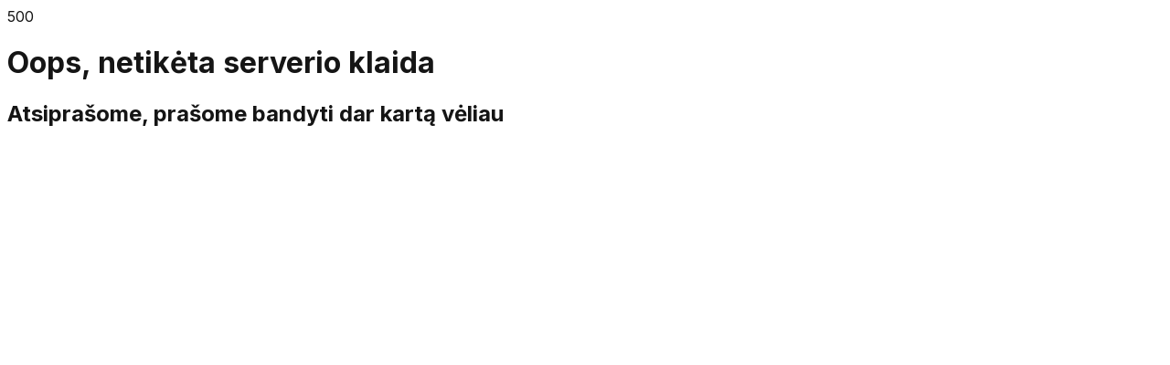

--- FILE ---
content_type: text/html; charset=utf-8
request_url: https://www.rivile.lt/apps/saver
body_size: 30688
content:
<!DOCTYPE html><html lang="lt" class="__className_fa2f99"><head><meta charSet="utf-8"/><meta name="viewport" content="width=device-width, initial-scale=1"/><meta name="viewport" content="width=device-width, initial-scale=1.0, maximum-scale=1.0, user-scalable=0"/><link rel="preload" as="image" href="/api/media/file/saver_logo.png"/><link rel="stylesheet" href="/_next/static/css/f3792f97a9d9717c.css" data-precedence="next"/><link rel="stylesheet" href="/_next/static/css/5dc6a929ed487925.css" data-precedence="next"/><link rel="stylesheet" href="/_next/static/css/49ac6c98f3499b5d.css" data-precedence="next"/><link rel="stylesheet" href="/_next/static/css/d521009c7e8e8084.css" data-precedence="next"/><link rel="preload" as="script" fetchPriority="low" href="/_next/static/chunks/webpack-fe8e7da6d8b5fdbc.js"/><script src="/_next/static/chunks/4bd1b696-100b9d70ed4e49c1.js" async=""></script><script src="/_next/static/chunks/1255-642c76f13c20a3ec.js" async=""></script><script src="/_next/static/chunks/main-app-efb88ec007a9f859.js" async=""></script><script src="/_next/static/chunks/app/error-68c87d55ba2517b3.js" async=""></script><script src="/_next/static/chunks/6993-205aac67736131b1.js" async=""></script><script src="/_next/static/chunks/3234-4d7e41bd3f38b576.js" async=""></script><script src="/_next/static/chunks/4747-f3ddce7874045642.js" async=""></script><script src="/_next/static/chunks/1276-936c4745371a6b47.js" async=""></script><script src="/_next/static/chunks/9534-7950e92c98c1c29a.js" async=""></script><script src="/_next/static/chunks/8771-49dcb065e50b2313.js" async=""></script><script src="/_next/static/chunks/306-5c5268a7562189f0.js" async=""></script><script src="/_next/static/chunks/app/%5B...slug%5D/layout-c439337ee76c800d.js" async=""></script><script src="/_next/static/chunks/9576-99c0c62b6fcc069c.js" async=""></script><script src="/_next/static/chunks/3430-e8522691d349274c.js" async=""></script><script src="/_next/static/chunks/app/%5B...slug%5D/page-7032776313cf6415.js" async=""></script><script src="/_next/static/chunks/5f45121c-a4d1bd956c8cf5ce.js" async=""></script><script src="/_next/static/chunks/4728c4b9-198c9e85703e406c.js" async=""></script><script src="/_next/static/chunks/472f405a-87b6710793030927.js" async=""></script><script src="/_next/static/chunks/9617-e15e70bcc05a78c8.js" async=""></script><script src="/_next/static/chunks/8984-12d27d3d61f52e2f.js" async=""></script><script src="/_next/static/chunks/app/(payload)/layout-9d76937c31c20c0a.js" async=""></script><meta name="next-size-adjust" content=""/><link rel="icon" type="image/png" href="/favicon-96x96.png" sizes="96x96"/><link rel="icon" type="image/svg+xml" href="/favicon.svg"/><link rel="shortcut icon" href="/favicon.ico"/><link rel="apple-touch-icon" sizes="180x180" href="/apple-touch-icon.png"/><meta name="apple-mobile-web-app-title" content="Rivile"/><link rel="manifest" href="/site.webmanifest"/><title> SAVER - Rivile</title><meta name="description" content="Moderni apskaitos programa, verslo valdymo sistema Rivile - augti norinčiam verslui"/><link rel="canonical" href="https://www.rivile.lt/apps/saver"/><link rel="alternate" hrefLang="lt" href="https://www.rivile.lt/apps/saver"/><link rel="alternate" hrefLang="en" href="https://www.rivile.lt/en/apps/saver"/><base href="/"/><script>(function(w){w['__site_config']={"localeCookieName":"locale","recaptchaSiteKey":"6LdANZInAAAAAFyNKPTD_ra1CfBR8kleiivGJATB"};w.getSiteConfig = function(){return window['__site_config']}})(window)</script><script src="https://www.google.com/recaptcha/api.js?render=6LdANZInAAAAAFyNKPTD_ra1CfBR8kleiivGJATB"></script><script id="cookieyes" type="text/javascript" src="https://cdn-cookieyes.com/client_data/a9e0cd8421d29710cacbb3cb/script.js"></script><script>
    (function(w,d,s,l,i){w[l]=w[l]||[];w[l].push({'gtm.start':
	new Date().getTime(),event:'gtm.js'});var f=d.getElementsByTagName(s)[0],
	j=d.createElement(s),dl=l!='dataLayer'?'&l='+l:'';j.async=true;j.src=
	'https://www.googletagmanager.com/gtm.js?id='+i+dl;f.parentNode.insertBefore(j,f);
	})(window,document,'script','dataLayer','GTM-NRCDPXL');
    </script><noscript><iframe src="https://www.googletagmanager.com/ns.html?id=GTM-NRCDPXL" height="0" width="0" style="display:none;visibility:hidden"></iframe></noscript><script src="/_next/static/chunks/polyfills-42372ed130431b0a.js" noModule=""></script></head><body class="flex min-h-screen flex-col"><div hidden=""><!--$--><!--/$--></div><style>
:root {
  --bprogress-color: #0A2FFF;
  --bprogress-height: 2px;
  --bprogress-spinner-size: 18px;
  --bprogress-spinner-animation-duration: 400ms;
  --bprogress-spinner-border-size: 2px;
  --bprogress-box-shadow: 0 0 10px #0A2FFF, 0 0 5px #0A2FFF;
  --bprogress-z-index: 99999;
  --bprogress-spinner-top: 15px;
  --bprogress-spinner-bottom: auto;
  --bprogress-spinner-right: 15px;
  --bprogress-spinner-left: auto;
}

.bprogress {
  width: 0;
  height: 0;
  pointer-events: none;
  z-index: var(--bprogress-z-index);
}

.bprogress .bar {
  background: var(--bprogress-color);
  position: fixed;
  z-index: var(--bprogress-z-index);
  top: 0;
  left: 0;
  width: 100%;
  height: var(--bprogress-height);
}

/* Fancy blur effect */
.bprogress .peg {
  display: block;
  position: absolute;
  right: 0;
  width: 100px;
  height: 100%;
  box-shadow: var(--bprogress-box-shadow);
  opacity: 1.0;
  transform: rotate(3deg) translate(0px, -4px);
}

/* Remove these to get rid of the spinner */
.bprogress .spinner {
  display: block;
  position: fixed;
  z-index: var(--bprogress-z-index);
  top: var(--bprogress-spinner-top);
  bottom: var(--bprogress-spinner-bottom);
  right: var(--bprogress-spinner-right);
  left: var(--bprogress-spinner-left);
}

.bprogress .spinner-icon {
  width: var(--bprogress-spinner-size);
  height: var(--bprogress-spinner-size);
  box-sizing: border-box;
  border: solid var(--bprogress-spinner-border-size) transparent;
  border-top-color: var(--bprogress-color);
  border-left-color: var(--bprogress-color);
  border-radius: 50%;
  -webkit-animation: bprogress-spinner var(--bprogress-spinner-animation-duration) linear infinite;
  animation: bprogress-spinner var(--bprogress-spinner-animation-duration) linear infinite;
}

.bprogress-custom-parent {
  overflow: hidden;
  position: relative;
}

.bprogress-custom-parent .bprogress .spinner,
.bprogress-custom-parent .bprogress .bar {
  position: absolute;
}

.bprogress .indeterminate {
  position: fixed;
  top: 0;
  left: 0;
  width: 100%;
  height: var(--bprogress-height);
  overflow: hidden;
}

.bprogress .indeterminate .inc,
.bprogress .indeterminate .dec {
  position: absolute;
  top: 0;
  height: 100%;
  background-color: var(--bprogress-color);
}

.bprogress .indeterminate .inc {
  animation: bprogress-indeterminate-increase 2s infinite;
}

.bprogress .indeterminate .dec {
  animation: bprogress-indeterminate-decrease 2s 0.5s infinite;
}

@-webkit-keyframes bprogress-spinner {
  0%   { -webkit-transform: rotate(0deg); transform: rotate(0deg); }
  100% { -webkit-transform: rotate(360deg); transform: rotate(360deg); }
}

@keyframes bprogress-spinner {
  0%   { transform: rotate(0deg); }
  100% { transform: rotate(360deg); }
}

@keyframes bprogress-indeterminate-increase {
  from { left: -5%; width: 5%; }
  to { left: 130%; width: 100%; }
}

@keyframes bprogress-indeterminate-decrease {
  from { left: -80%; width: 80%; }
  to { left: 110%; width: 10%; }
}
</style><!--$--><!--/$--><div class="bg-mint-500 text-secondary px-(--baseline) flex items-center justify-center py-3 text-center text-sm lg:text-base"><div class="payload-richtext"><p>Naujiena! Skaitmenizuokite pirkimo sąskaitas ir kitus dokumentus su Rivile ERP! <a href="/produktai/dokumentu-skaitmeninimas">Sužinoti daugiau</a></p></div></div><div class="z-50 transition-all duration-300 hidden lg:block" style="top:0;position:sticky"><div class="group/container @container container mx-auto group-[&amp;]/container:w-full max-sm:px-1.5"><div class="px-(--baseline) flex items-center justify-between h-20"><div class="flex items-center gap-16"><div class="h-12"><a class="block h-full" href="/"><svg xmlns="http://www.w3.org/2000/svg" viewBox="0 0 128.89136 86.747397" class="**:transition-all h-full duration-300 **:[.logo-rivile]:fill-black group-[&amp;]/navigation-scrolled:**:[.logo-rivile]:fill-white"><g fill="white" class="logo-rivile" style="display:inline"><path d="M100.453 43.914v-1.406h-5.298v8.111h5.298v-1.392H96.8v-2.055h3.532V45.82H96.8v-1.906z" style="stroke-width:0.264583" transform="translate(-153.82 -55.714)scale(2.81437)"></path><path d="M88.38 42.508h-1.66v8.111h4.636V49.2H88.38z" style="display:inline;stroke-width:0.264583" transform="translate(-153.82 -55.714)scale(2.81437)"></path><path d="M80.736 50.62h1.623v-8.112h-1.623z" style="display:inline;stroke-width:0.261602" transform="translate(-153.82 -55.714)scale(2.81437)"></path><path d="m73.655 48.226-1.807-5.718h-1.74l2.776 8.111h1.475l2.788-8.111h-1.673z" style="display:inline;stroke-width:0.264583" transform="translate(-153.82 -55.714)scale(2.81437)"></path><path d="M64.908 50.62h1.622v-8.112h-1.622z" style="display:inline;stroke-width:0.261602" transform="translate(-153.82 -55.714)scale(2.81437)"></path><path d="M57.763 46.24h-1.448v-2.38h1.448c.863 0 1.355.419 1.355 1.122 0 .784-.492 1.257-1.355 1.257m3.04-1.312c0-1.433-1.075-2.42-2.695-2.42h-3.453v8.111h1.66v-3.041h1.275l1.62 3.041h1.847l-1.913-3.393c1.036-.46 1.66-1.217 1.66-2.298" style="display:inline;stroke-width:0.264585" transform="translate(-153.82 -55.714)scale(2.81437)"></path></g><g fill="#00b373" style="display:inline"><path d="M284.395 448.729h75.464v15.093h-75.464zm0-30.186h75.464v15.093h-75.464z" style="display:inline;opacity:1;mix-blend-mode:normal;fill:#00b373;fill-opacity:1;stroke:none;stroke-width:0.121129;stroke-dasharray:.726776,.726776" transform="translate(-86.031 -90.087)scale(.3025)"></path><path d="M284.395 388.358h226.392v15.093H284.395z" style="display:inline;opacity:1;mix-blend-mode:normal;fill:#00b373;fill-opacity:1;stroke:none;stroke-width:0.209801;stroke-dasharray:1.25881,1.25881" transform="translate(-86.031 -90.087)scale(.3025)"></path><path d="M359.86 358.172h150.927v15.093H359.859zm0-30.185h150.927v15.093H359.859zm0-30.186h150.927v15.093H359.859z" style="display:inline;opacity:1;mix-blend-mode:normal;fill:#00b373;fill-opacity:1;stroke:none;stroke-width:0.171303;stroke-dasharray:1.02782,1.02782" transform="translate(-86.031 -90.087)scale(.3025)"></path></g></svg></a></div><nav aria-label="Main" data-orientation="horizontal" dir="ltr" data-slot="navigation-menu" data-viewport="false" class="group/navigation-menu relative flex max-w-max flex-1 items-center justify-center"><div style="position:relative"><ul data-orientation="horizontal" data-slot="navigation-menu-list" class="group flex flex-1 list-none items-center justify-center gap-1" dir="ltr"><li data-slot="navigation-menu-item" class="relative mx-0 my-0"><button id="radix-_R_ipbteivb_-trigger-radix-_R_bipbteivb_" data-state="closed" aria-expanded="false" aria-controls="radix-_R_ipbteivb_-content-radix-_R_bipbteivb_" data-slot="navigation-menu-trigger" class="group inline-flex h-9 w-max items-center justify-center bg-background px-4 py-2 text-sm font-medium hover:text-accent-foreground focus:bg-accent focus:text-accent-foreground disabled:pointer-events-none disabled:opacity-50 data-[state=open]:hover:bg-accent data-[state=open]:text-accent-foreground data-[state=open]:focus:bg-accent data-[state=open]:bg-accent/50 focus-visible:ring-ring/50 outline-none focus-visible:ring-[3px] focus-visible:outline-1 group cursor-pointer rounded-md transition hover:bg-black/5 group-[&amp;]/navigation-scrolled:text-white group-[&amp;]/navigation-scrolled:hover:bg-white/5 group-[&amp;]/navigation-scrolled:data-[state=open]:bg-white/5" data-radix-collection-item="">Produktai<!-- --> <svg xmlns="http://www.w3.org/2000/svg" width="24" height="24" viewBox="0 0 24 24" fill="none" stroke="currentColor" stroke-width="2" stroke-linecap="round" stroke-linejoin="round" class="lucide lucide-chevron-down relative top-[1px] ml-1 size-3 transition duration-300 group-data-[state=open]:rotate-180" aria-hidden="true"><path d="m6 9 6 6 6-6"></path></svg></button></li><li data-slot="navigation-menu-item" class="relative mx-0 my-0"><button id="radix-_R_ipbteivb_-trigger-radix-_R_jipbteivb_" data-state="closed" aria-expanded="false" aria-controls="radix-_R_ipbteivb_-content-radix-_R_jipbteivb_" data-slot="navigation-menu-trigger" class="group inline-flex h-9 w-max items-center justify-center bg-background px-4 py-2 text-sm font-medium hover:text-accent-foreground focus:bg-accent focus:text-accent-foreground disabled:pointer-events-none disabled:opacity-50 data-[state=open]:hover:bg-accent data-[state=open]:text-accent-foreground data-[state=open]:focus:bg-accent data-[state=open]:bg-accent/50 focus-visible:ring-ring/50 outline-none focus-visible:ring-[3px] focus-visible:outline-1 group cursor-pointer rounded-md transition hover:bg-black/5 group-[&amp;]/navigation-scrolled:text-white group-[&amp;]/navigation-scrolled:hover:bg-white/5 group-[&amp;]/navigation-scrolled:data-[state=open]:bg-white/5" data-radix-collection-item="">Ištekliai<!-- --> <svg xmlns="http://www.w3.org/2000/svg" width="24" height="24" viewBox="0 0 24 24" fill="none" stroke="currentColor" stroke-width="2" stroke-linecap="round" stroke-linejoin="round" class="lucide lucide-chevron-down relative top-[1px] ml-1 size-3 transition duration-300 group-data-[state=open]:rotate-180" aria-hidden="true"><path d="m6 9 6 6 6-6"></path></svg></button></li><li data-slot="navigation-menu-item" class="relative mx-0 my-0"><button id="radix-_R_ipbteivb_-trigger-radix-_R_ripbteivb_" data-state="closed" aria-expanded="false" aria-controls="radix-_R_ipbteivb_-content-radix-_R_ripbteivb_" data-slot="navigation-menu-trigger" class="group inline-flex h-9 w-max items-center justify-center bg-background px-4 py-2 text-sm font-medium hover:text-accent-foreground focus:bg-accent focus:text-accent-foreground disabled:pointer-events-none disabled:opacity-50 data-[state=open]:hover:bg-accent data-[state=open]:text-accent-foreground data-[state=open]:focus:bg-accent data-[state=open]:bg-accent/50 focus-visible:ring-ring/50 outline-none focus-visible:ring-[3px] focus-visible:outline-1 group cursor-pointer rounded-md transition hover:bg-black/5 group-[&amp;]/navigation-scrolled:text-white group-[&amp;]/navigation-scrolled:hover:bg-white/5 group-[&amp;]/navigation-scrolled:data-[state=open]:bg-white/5" data-radix-collection-item="">Kainos<!-- --> <svg xmlns="http://www.w3.org/2000/svg" width="24" height="24" viewBox="0 0 24 24" fill="none" stroke="currentColor" stroke-width="2" stroke-linecap="round" stroke-linejoin="round" class="lucide lucide-chevron-down relative top-[1px] ml-1 size-3 transition duration-300 group-data-[state=open]:rotate-180" aria-hidden="true"><path d="m6 9 6 6 6-6"></path></svg></button></li><li data-slot="navigation-menu-item" class="relative mx-0 my-0"><button id="radix-_R_ipbteivb_-trigger-radix-_R_13ipbteivb_" data-state="closed" aria-expanded="false" aria-controls="radix-_R_ipbteivb_-content-radix-_R_13ipbteivb_" data-slot="navigation-menu-trigger" class="group inline-flex h-9 w-max items-center justify-center bg-background px-4 py-2 text-sm font-medium hover:text-accent-foreground focus:bg-accent focus:text-accent-foreground disabled:pointer-events-none disabled:opacity-50 data-[state=open]:hover:bg-accent data-[state=open]:text-accent-foreground data-[state=open]:focus:bg-accent data-[state=open]:bg-accent/50 focus-visible:ring-ring/50 outline-none focus-visible:ring-[3px] focus-visible:outline-1 group cursor-pointer rounded-md transition hover:bg-black/5 group-[&amp;]/navigation-scrolled:text-white group-[&amp;]/navigation-scrolled:hover:bg-white/5 group-[&amp;]/navigation-scrolled:data-[state=open]:bg-white/5" data-radix-collection-item="">Apie mus<!-- --> <svg xmlns="http://www.w3.org/2000/svg" width="24" height="24" viewBox="0 0 24 24" fill="none" stroke="currentColor" stroke-width="2" stroke-linecap="round" stroke-linejoin="round" class="lucide lucide-chevron-down relative top-[1px] ml-1 size-3 transition duration-300 group-data-[state=open]:rotate-180" aria-hidden="true"><path d="m6 9 6 6 6-6"></path></svg></button></li><li data-slot="navigation-menu-item" class="relative mx-0 my-0"><button id="radix-_R_ipbteivb_-trigger-radix-_R_1bipbteivb_" data-state="closed" aria-expanded="false" aria-controls="radix-_R_ipbteivb_-content-radix-_R_1bipbteivb_" data-slot="navigation-menu-trigger" class="group inline-flex h-9 w-max items-center justify-center bg-background px-4 py-2 text-sm font-medium hover:text-accent-foreground focus:bg-accent focus:text-accent-foreground disabled:pointer-events-none disabled:opacity-50 data-[state=open]:hover:bg-accent data-[state=open]:text-accent-foreground data-[state=open]:focus:bg-accent data-[state=open]:bg-accent/50 focus-visible:ring-ring/50 outline-none focus-visible:ring-[3px] focus-visible:outline-1 group cursor-pointer rounded-md transition hover:bg-black/5 group-[&amp;]/navigation-scrolled:text-white group-[&amp;]/navigation-scrolled:hover:bg-white/5 group-[&amp;]/navigation-scrolled:data-[state=open]:bg-white/5" data-radix-collection-item="">Susisiekite<!-- --> <svg xmlns="http://www.w3.org/2000/svg" width="24" height="24" viewBox="0 0 24 24" fill="none" stroke="currentColor" stroke-width="2" stroke-linecap="round" stroke-linejoin="round" class="lucide lucide-chevron-down relative top-[1px] ml-1 size-3 transition duration-300 group-data-[state=open]:rotate-180" aria-hidden="true"><path d="m6 9 6 6 6-6"></path></svg></button></li></ul></div></nav></div><div class="flex items-center gap-4"><a class="group inline-flex h-9 w-max items-center justify-center bg-background px-4 py-2 text-sm font-medium hover:text-accent-foreground focus:bg-accent focus:text-accent-foreground disabled:pointer-events-none disabled:opacity-50 data-[state=open]:hover:bg-accent data-[state=open]:text-accent-foreground data-[state=open]:focus:bg-accent data-[state=open]:bg-accent/50 focus-visible:ring-ring/50 outline-none focus-visible:ring-[3px] focus-visible:outline-1 rounded-md transition hover:bg-black/5 group-[&amp;]/navigation-scrolled:text-white group-[&amp;]/navigation-scrolled:hover:bg-white/5 group-[&amp;]/navigation-scrolled:data-[state=open]:bg-white/5" href="https://support.rivile.lt">Pagalba</a><div class="group inline-flex h-9 w-max items-center justify-center px-4 py-2 text-sm font-medium hover:text-accent-foreground focus:bg-accent focus:text-accent-foreground disabled:pointer-events-none disabled:opacity-50 data-[state=open]:hover:bg-accent data-[state=open]:text-accent-foreground data-[state=open]:focus:bg-accent focus-visible:ring-ring/50 outline-none focus-visible:ring-[3px] focus-visible:outline-1 bg-primary cursor-pointer rounded-md text-white transition hover:bg-[#18b980] data-[state=open]:bg-[#18b980]" type="button" id="radix-_R_kpbteivb_" aria-haspopup="menu" aria-expanded="false" data-state="closed">Prisijungti</div><div class="group inline-flex h-9 w-max items-center justify-center bg-background px-4 py-2 text-sm font-medium hover:text-accent-foreground focus:bg-accent focus:text-accent-foreground disabled:pointer-events-none disabled:opacity-50 data-[state=open]:hover:bg-accent data-[state=open]:text-accent-foreground data-[state=open]:focus:bg-accent data-[state=open]:bg-accent/50 focus-visible:ring-ring/50 outline-none focus-visible:ring-[3px] focus-visible:outline-1 cursor-pointer rounded-md transition hover:bg-black/5 group-[&amp;]/navigation-scrolled:text-white group-[&amp;]/navigation-scrolled:hover:bg-white/5 group-[&amp;]/navigation-scrolled:data-[state=open]:bg-white/5" type="button" id="radix-_R_spbteivb_" aria-haspopup="menu" aria-expanded="false" data-state="closed"><span>LT</span><svg xmlns="http://www.w3.org/2000/svg" width="24" height="24" viewBox="0 0 24 24" fill="none" stroke="currentColor" stroke-width="2" stroke-linecap="round" stroke-linejoin="round" class="lucide lucide-chevron-down ml-2 h-4 w-4 group-data-[state=open]:rotate-180" aria-hidden="true"><path d="m6 9 6 6 6-6"></path></svg></div></div></div></div></div><div class="z-50 transition-all duration-300 lg:hidden" style="top:0;position:sticky"><div class="group/container @container container mx-auto group-[&amp;]/container:w-full max-sm:px-1.5"><div class="px-(--baseline) flex items-center justify-between h-20"><div class="h-12"><a class="block h-full" href="/"><svg xmlns="http://www.w3.org/2000/svg" viewBox="0 0 128.89136 86.747397" class="**:transition-all h-full duration-300 **:[.logo-rivile]:fill-black group-[&amp;]/navigation-scrolled:**:[.logo-rivile]:fill-white"><g fill="white" class="logo-rivile" style="display:inline"><path d="M100.453 43.914v-1.406h-5.298v8.111h5.298v-1.392H96.8v-2.055h3.532V45.82H96.8v-1.906z" style="stroke-width:0.264583" transform="translate(-153.82 -55.714)scale(2.81437)"></path><path d="M88.38 42.508h-1.66v8.111h4.636V49.2H88.38z" style="display:inline;stroke-width:0.264583" transform="translate(-153.82 -55.714)scale(2.81437)"></path><path d="M80.736 50.62h1.623v-8.112h-1.623z" style="display:inline;stroke-width:0.261602" transform="translate(-153.82 -55.714)scale(2.81437)"></path><path d="m73.655 48.226-1.807-5.718h-1.74l2.776 8.111h1.475l2.788-8.111h-1.673z" style="display:inline;stroke-width:0.264583" transform="translate(-153.82 -55.714)scale(2.81437)"></path><path d="M64.908 50.62h1.622v-8.112h-1.622z" style="display:inline;stroke-width:0.261602" transform="translate(-153.82 -55.714)scale(2.81437)"></path><path d="M57.763 46.24h-1.448v-2.38h1.448c.863 0 1.355.419 1.355 1.122 0 .784-.492 1.257-1.355 1.257m3.04-1.312c0-1.433-1.075-2.42-2.695-2.42h-3.453v8.111h1.66v-3.041h1.275l1.62 3.041h1.847l-1.913-3.393c1.036-.46 1.66-1.217 1.66-2.298" style="display:inline;stroke-width:0.264585" transform="translate(-153.82 -55.714)scale(2.81437)"></path></g><g fill="#00b373" style="display:inline"><path d="M284.395 448.729h75.464v15.093h-75.464zm0-30.186h75.464v15.093h-75.464z" style="display:inline;opacity:1;mix-blend-mode:normal;fill:#00b373;fill-opacity:1;stroke:none;stroke-width:0.121129;stroke-dasharray:.726776,.726776" transform="translate(-86.031 -90.087)scale(.3025)"></path><path d="M284.395 388.358h226.392v15.093H284.395z" style="display:inline;opacity:1;mix-blend-mode:normal;fill:#00b373;fill-opacity:1;stroke:none;stroke-width:0.209801;stroke-dasharray:1.25881,1.25881" transform="translate(-86.031 -90.087)scale(.3025)"></path><path d="M359.86 358.172h150.927v15.093H359.859zm0-30.185h150.927v15.093H359.859zm0-30.186h150.927v15.093H359.859z" style="display:inline;opacity:1;mix-blend-mode:normal;fill:#00b373;fill-opacity:1;stroke:none;stroke-width:0.171303;stroke-dasharray:1.02782,1.02782" transform="translate(-86.031 -90.087)scale(.3025)"></path></g></svg></a></div><div><button class="group/button inline-flex items-center whitespace-nowrap rounded-md text-sm font-medium disabled:pointer-events-none disabled:opacity-50 disabled:hover:bg-white! h-10 w-10 cursor-pointer justify-end transition-all hover:bg-transparent data-[state=open]:bg-transparent text-black group-[&amp;]/navigation-scrolled:text-white" type="button" aria-haspopup="dialog" aria-expanded="false" aria-controls="radix-_R_19bteivb_" data-state="closed" data-slot="sheet-trigger"><svg xmlns="http://www.w3.org/2000/svg" width="24" height="24" viewBox="0 0 24 24" fill="none" stroke="currentColor" stroke-width="2" stroke-linecap="round" stroke-linejoin="round" class="lucide lucide-menu h-6 w-6" aria-hidden="true"><path d="M4 5h16"></path><path d="M4 12h16"></path><path d="M4 19h16"></path></svg><span class="sr-only">Išskleisti navigaciją</span></button></div></div></div></div><div class="flex grow flex-col -mt-20"><div class="lg:max-w-256 mx-auto w-full pb-8 pt-36 lg:pb-24 lg:pt-48"><div class="group/container @container container mx-auto group-[&amp;]/container:w-full max-sm:px-1.5 mb-8 sm:mb-16 lg:mb-20"><div class="px-(--baseline)"><div role="button" class="flex w-fit cursor-pointer items-center gap-2"><svg xmlns="http://www.w3.org/2000/svg" width="24" height="24" viewBox="0 0 24 24" fill="none" stroke="currentColor" stroke-width="2" stroke-linecap="round" stroke-linejoin="round" class="lucide lucide-arrow-left h-4 w-4" aria-hidden="true"><path d="m12 19-7-7 7-7"></path><path d="M19 12H5"></path></svg><span class="font-medium">Grįžti</span></div><div class="flex flex-col gap-8 lg:flex-row lg:items-center lg:justify-between lg:gap-16"><div><h1 class="text-2xl font-medium lg:text-4xl"> SAVER</h1></div><div class="min-h-42 lg:min-w-128 flex items-center lg:justify-center"><img alt="saver_logo" width="201" height="200" decoding="async" data-nimg="1" class="w-full max-w-64 shrink-0 grow-0 lg:max-w-72" style="color:transparent" src="/api/media/file/saver_logo.png"/></div></div></div></div><div class="group/container @container container mx-auto group-[&amp;]/container:w-full max-sm:px-1.5 mb-8"><div class="px-(--baseline)"><div class="paragraph rounded-md bg-gray-300 px-4 py-6 md:px-8 md:py-8"><h2 class="mb-4 text-xl font-medium lg:text-2xl">Apie</h2><div class="[&amp;_ol]:mb-1 [&amp;_ol]:list-decimal [&amp;_ol]:pl-6 [&amp;_p]:mb-1 [&amp;_ul]:mb-1 [&amp;_ul]:list-disc [&amp;_ul]:pl-6"><div class="payload-richtext"><p style="text-align:left">SAVER yra klientų valdymo sistema (CRM), susieta su verslo valdymo programa Rivile GAMA.</p><p style="text-align:left"><br/></p><p style="text-align:left"><strong>Sistemos galimybės:</strong></p><p style="text-align:left">SAVER skirtas organizacijos išteklių, veiklos planavimui, valdymui ir apskaitai vykdyti. Tai – itin funkcionalus informacinių technologijų įrankis, padedantis valdyti ir mažas, ir vidutines organizacijas. Ši nuolat tobulinama, atnaujinama, plečiama klientų valdymo sistema palengvins organizacijos darbą, taupys vadovo laiką, sumažins išlaidas ir padidins konkurencinį pranašumą.</p><p style="text-align:left">SAVER optimizuoja įmonės vadovo bei darbuotojų veiklą. Vadovas gali tiksliau planuoti darbuotojų veiklą, ją kontroliuoti ir stebėti konkrečius darbuotojų veiksmus bei rezultatus. SAVER dėka darbas su klientais taip pat bus spartesnis ir kokybiškesnis – sukaupta kliento duomenų bazė leis efektyviau su juo bendrauti, greičiau pateikti jį dominančius pasiūlymus, operatyviau atlikti naujas užduotis.</p><p style="text-align:left"><br/></p><p style="text-align:left"><strong>Pagrindiniai SAVER moduliai:</strong></p><ul class="list-bullet"><li class="" style="text-align:left" value="1">Klientai;</li><li class="" style="text-align:left" value="2">Pardavimai;</li><li class="" style="text-align:left" value="3">Likučiai;</li><li class="" style="text-align:left" value="4">Skolos;</li><li class="" style="text-align:left" value="5">Užduotys;</li><li class="" style="text-align:left" value="6">Dokumentų valdymo sistema su M-parašu (DVS);</li><li class="" style="text-align:left" value="7">Kontaktai;</li><li class="" style="text-align:left" value="8">Klientų Savitarna su integruota PaySera;</li><li class="" style="text-align:left" value="9">Galimybės (Piltuvėlis);</li><li class="" style="text-align:left" value="10">Sandėlio valdymo sistema (SVS);</li><li class="" style="text-align:left" value="11">Sinchronizuotas sistemos veikimas su <a href="https://www.rivile.lt/produktai/rivile-gama/">apskaitos programa Rivile GAMA</a> taupo laiką, nes Rivile GAMA programoje esantys duomenys automatiškai perkeliami į SAVER sistemą – papildomai nieko nereikia įrašyti, perkelti, integruoti.</li></ul></div></div></div></div></div><div class="group/container @container container mx-auto group-[&amp;]/container:w-full max-sm:px-1.5 mb-8"><div class="px-(--baseline)"><div class="paragraph rounded-md bg-gray-300 px-4 py-6 md:px-8 md:py-8"><h2 class="mb-4 text-xl font-medium lg:text-2xl">Kita informacija, reikalavimai</h2><div class="[&amp;_ol]:mb-1 [&amp;_ol]:list-decimal [&amp;_ol]:pl-6 [&amp;_p]:mb-1 [&amp;_ul]:mb-1 [&amp;_ul]:list-disc [&amp;_ul]:pl-6"><div class="payload-richtext"><p style="text-align:left"><strong>Sistemos orientacinė kaina:</strong></p><ul class="list-bullet"><li class="" style="text-align:left" value="1">Nuo 10-15 EUR už vieną vartotoją priklausomai nuo vartotojų skaičiaus</li></ul></div></div></div></div></div><div class="group/container @container container mx-auto group-[&amp;]/container:w-full max-sm:px-1.5 mb-8"><div class="px-(--baseline)"><div class="bg-gray-300 rounded-md px-4 py-4 md:px-8 md:py-8"><div class="relative group/carousel" role="region" aria-roledescription="carousel"><div class="overflow-hidden"><div class="flex -ml-4"><div role="group" aria-roledescription="slide" class="min-w-0 shrink-0 grow-0 pl-4 flex basis-3/4 items-center md:basis-1/4"><div class="cursor-pointer"><img alt="saver-foto" loading="lazy" width="1280" height="719" decoding="async" data-nimg="1" class="max-h-full w-auto shrink-0 grow-0" style="color:transparent" src="/api/media/file/saver-foto.png"/></div></div><div role="group" aria-roledescription="slide" class="min-w-0 shrink-0 grow-0 pl-4 flex basis-3/4 items-center md:basis-1/4"><div class="cursor-pointer"><img alt="saver-foto1" loading="lazy" width="1280" height="720" decoding="async" data-nimg="1" class="max-h-full w-auto shrink-0 grow-0" style="color:transparent" src="/api/media/file/saver-foto1.png"/></div></div><div role="group" aria-roledescription="slide" class="min-w-0 shrink-0 grow-0 pl-4 flex basis-3/4 items-center md:basis-1/4"><div class="cursor-pointer"><img alt="saver-foto2" loading="lazy" width="1280" height="720" decoding="async" data-nimg="1" class="max-h-full w-auto shrink-0 grow-0" style="color:transparent" src="/api/media/file/saver-foto2.png"/></div></div><div role="group" aria-roledescription="slide" class="min-w-0 shrink-0 grow-0 pl-4 flex basis-3/4 items-center md:basis-1/4"><div class="cursor-pointer"><img alt="saver-foto3" loading="lazy" width="839" height="720" decoding="async" data-nimg="1" class="max-h-full w-auto shrink-0 grow-0" style="color:transparent" src="/api/media/file/saver-foto3.png"/></div></div></div></div><div class="group/carousel-button absolute bottom-0 top-0 cursor-pointer items-center px-4 opacity-0 transition-opacity duration-300 group-hover/carousel:opacity-100 left-0 hidden lg:flex"><div role="button" class="relative flex cursor-pointer items-center justify-center overflow-hidden p-4 text-white pulse-to-5 pulse-from-0 group-hover/carousel-button:animate-pulse-left"><svg xmlns="http://www.w3.org/2000/svg" width="24" height="24" viewBox="0 0 24 24" fill="none" stroke="currentColor" stroke-width="2" stroke-linecap="round" stroke-linejoin="round" class="lucide lucide-chevron-left h-12 w-12" aria-hidden="true"><path d="m15 18-6-6 6-6"></path></svg></div></div><div class="group/carousel-button absolute bottom-0 top-0 cursor-pointer items-center px-4 opacity-0 transition-opacity duration-300 group-hover/carousel:opacity-100 right-0 hidden lg:flex"><div role="button" class="relative flex cursor-pointer items-center justify-center overflow-hidden p-4 text-white pulse-to-5 pulse-from-0 group-hover/carousel-button:animate-pulse-right"><svg xmlns="http://www.w3.org/2000/svg" width="24" height="24" viewBox="0 0 24 24" fill="none" stroke="currentColor" stroke-width="2" stroke-linecap="round" stroke-linejoin="round" class="lucide lucide-chevron-right h-12 w-12" aria-hidden="true"><path d="m9 18 6-6-6-6"></path></svg></div></div></div></div></div></div><div class="group/container @container container mx-auto group-[&amp;]/container:w-full max-sm:px-1.5 mb-8"><div class="px-(--baseline)"><div class="flex flex-col gap-8 rounded-md bg-gray-300 px-4 py-6 md:px-8 md:py-8 lg:flex-row lg:items-center lg:justify-between"><div class="flex flex-col gap-2"><div class="text-xl font-medium md:text-2xl">Kontaktai</div><div><div class="payload-richtext"><p style="text-align:left"><strong>Atstovas</strong></p><p style="text-align:left">UAB „Virtualios sistemos“</p><p style="text-align:left"><strong>Rivile Produktas</strong></p><p style="text-align:left"><a href="/produktai/rivile-gama">Apskaitos ir verslo valdymo sistema Rivile GAMA</a></p></div></div></div><div><div class="min-w-42 md:w-min"><a role="button" type="button" class="group/button relative flex cursor-pointer items-center justify-center overflow-hidden whitespace-nowrap rounded-md border-transparent px-4 py-2.5 text-sm font-medium text-white transition-all before:absolute before:h-0 before:w-0 before:rounded-full before:duration-300 before:ease-in-out hover:before:h-56 hover:before:w-[calc(100%+1rem)] bg-secondary before:bg-white/10" href="/apps/susisiekti?id=68511731470bc8957fbbdef9"><span class="z-10 flex grow items-center justify-center">Susisiekti</span></a></div></div></div></div></div></div><div class="relative z-[10] bg-teal-500 pb-16 pt-8 text-white xl:pb-20 xl:pt-12 2xl:pb-24 2xl:pt-16 print:hidden"><div class=""><div class="group/container @container container mx-auto group-[&amp;]/container:w-full max-sm:px-1.5"><div class="px-(--baseline) py-8"><div class="flex flex-col gap-10 lg:gap-12 xl:flex-row"><div class="xl:grow"><div class="h-16 w-fit"><a class="block h-full" href="/"><svg xmlns="http://www.w3.org/2000/svg" viewBox="0 0 128.89136 86.747397" class="**:transition-all h-full duration-300 **:[.logo-rivile]:fill-white"><g fill="white" class="logo-rivile" style="display:inline"><path d="M100.453 43.914v-1.406h-5.298v8.111h5.298v-1.392H96.8v-2.055h3.532V45.82H96.8v-1.906z" style="stroke-width:0.264583" transform="translate(-153.82 -55.714)scale(2.81437)"></path><path d="M88.38 42.508h-1.66v8.111h4.636V49.2H88.38z" style="display:inline;stroke-width:0.264583" transform="translate(-153.82 -55.714)scale(2.81437)"></path><path d="M80.736 50.62h1.623v-8.112h-1.623z" style="display:inline;stroke-width:0.261602" transform="translate(-153.82 -55.714)scale(2.81437)"></path><path d="m73.655 48.226-1.807-5.718h-1.74l2.776 8.111h1.475l2.788-8.111h-1.673z" style="display:inline;stroke-width:0.264583" transform="translate(-153.82 -55.714)scale(2.81437)"></path><path d="M64.908 50.62h1.622v-8.112h-1.622z" style="display:inline;stroke-width:0.261602" transform="translate(-153.82 -55.714)scale(2.81437)"></path><path d="M57.763 46.24h-1.448v-2.38h1.448c.863 0 1.355.419 1.355 1.122 0 .784-.492 1.257-1.355 1.257m3.04-1.312c0-1.433-1.075-2.42-2.695-2.42h-3.453v8.111h1.66v-3.041h1.275l1.62 3.041h1.847l-1.913-3.393c1.036-.46 1.66-1.217 1.66-2.298" style="display:inline;stroke-width:0.264585" transform="translate(-153.82 -55.714)scale(2.81437)"></path></g><g fill="#00b373" style="display:inline"><path d="M284.395 448.729h75.464v15.093h-75.464zm0-30.186h75.464v15.093h-75.464z" style="display:inline;opacity:1;mix-blend-mode:normal;fill:#00b373;fill-opacity:1;stroke:none;stroke-width:0.121129;stroke-dasharray:.726776,.726776" transform="translate(-86.031 -90.087)scale(.3025)"></path><path d="M284.395 388.358h226.392v15.093H284.395z" style="display:inline;opacity:1;mix-blend-mode:normal;fill:#00b373;fill-opacity:1;stroke:none;stroke-width:0.209801;stroke-dasharray:1.25881,1.25881" transform="translate(-86.031 -90.087)scale(.3025)"></path><path d="M359.86 358.172h150.927v15.093H359.859zm0-30.185h150.927v15.093H359.859zm0-30.186h150.927v15.093H359.859z" style="display:inline;opacity:1;mix-blend-mode:normal;fill:#00b373;fill-opacity:1;stroke:none;stroke-width:0.171303;stroke-dasharray:1.02782,1.02782" transform="translate(-86.031 -90.087)scale(.3025)"></path></g></svg></a></div></div><div class="flex flex-col gap-6 lg:gap-12 2xl:flex-row 2xl:gap-20"><div class="flex h-min flex-col gap-6 lg:grid lg:grid-cols-2 lg:gap-12 2xl:gap-20"><div class="flex flex-col gap-2 xl:max-w-80 xl:gap-4"><div class="text-lg font-medium">Rivile ERP</div><div class="flex flex-col gap-1 xl:gap-2"><a href="/produktai/rivile-erp" target="_self">Verslo valdymo ir apskaitos sistema (ERP)</a><a href="/produktai/personalo-ir-darbo-uzmokescio-modulis" target="_self">Personalo ir darbo užmokesčio modulis</a><a href="/produktai/rivile-erp-pos" target="_self">POS kasų modulis</a><a href="/produktai/erp-darbuotoju-portalas" target="_self">Darbuotojų portalas</a><a href="/produktai/dokumentu-skaitmeninimas" target="_self">Dokumentų skaitmeninimas (OCR)</a></div></div><div class="flex flex-col gap-2 xl:max-w-80 xl:gap-4"><div class="text-lg font-medium">Ištekliai</div><div class="flex flex-col gap-1 xl:gap-2"><a href="/darbo-dienu-kalendorius-2025" target="_self">Darbo dienų kalendorius</a><a href="/darbo-ir-poilsio-dienu-skaiciuokle" target="_self">Darbo ir poilsio dienų skaičiuoklė</a><a href="/sistemu-palyginimas" target="_self">Verslo valdymo sistemų palyginimas</a></div></div><div class="flex flex-col gap-2 xl:max-w-80 xl:gap-4"><div class="text-lg font-medium">Rivile GAMA</div><div class="flex flex-col gap-1 xl:gap-2"><a href="/produktai/rivile-gama" target="_self">Apskaitos ir verslo valdymo sistema (GAMA)</a><a href="/produktai/rivile-mgama" target="_self">Personal ir DVS portalas (MGAMA)</a><a href="/produktai/rivile-edi" target="_self">El. Dokumentų apsikeitimo modulis Rivile EDI (EKO)</a><a href="/produktai/rivile-epi" target="_self">Elektroninė prekyba (EPI)</a><a href="/produktai/rivile-mscan" target="_self">Mobili prekių atrinkimo sistema (MSCAN)</a><a href="/produktai/rivile-api" target="_self">API integracija</a><a href="/apps" target="_self">APPS</a></div></div><div class="flex flex-col gap-2 xl:max-w-80 xl:gap-4"><div class="text-lg font-medium">Kita</div><div class="flex flex-col gap-1 xl:gap-2"><a href="/api/files/file/Rivile_Susitarimasdelasmensduomenutvarkymo20181016.pdf" target="_blank">Rivile GAMA: susitarimas dėl asmens duomenų tvarkymo</a><a href="/privatumo-politika/rivile-erp" target="_self">Rivile ERP: privatumo politika</a><a href="/sistemu-naudojimo-salygos/rivile-erp" target="_self">Rivile ERP: sistemų naudojimo sąlygos</a><a href="/teises-naudoti-bendroji-sutarties-dalis/rivile-erp" target="_self">Rivile ERP: teisės naudoti bendroji sutarties dalis</a><a href="/privatumo-politika" target="_self">Privatumo politika</a></div></div></div><div class="flex flex-col gap-8 lg:flex-row lg:gap-12 xl:gap-16 2xl:flex-col"><div class="flex flex-col gap-6"><div class="flex flex-col gap-2 xl:gap-4"><div class="text-lg font-medium">Informacija</div><div class="flex flex-col gap-1 xl:gap-2"><a href="/apie-rivile" target="_self">Mūsų organizacija</a><a href="/aktualijos" target="_self">Aktualijos</a><a href="/paslaugos" target="_self">Paslaugos</a><a href="/kainos/erp" target="_self">Rivile ERP kainos</a><a href="/kainos/gama/nuoma" target="_self">Rivile GAMA kainos</a><a href="/susisiekite" target="_self">Kontaktai</a><a href="/susisiekite#rekvizitai" target="_self">Rekvizitai</a></div></div></div><div class="flex flex-col gap-8"><div class="flex flex-col gap-2"><div class="text-lg font-medium">Naujienlaiškis</div><div><form class="w-68 flex flex-col gap-1"><input type="email" placeholder="Įveskite el. paštą" autoComplete="off" class="border-border-light rounded-md border px-3 py-2 focus:outline-none" name="email" value=""/><button type="submit" role="button" class="group/button relative flex items-center justify-center overflow-hidden whitespace-nowrap rounded-md px-4 py-2.5 text-sm font-medium text-white transition-all before:absolute before:h-0 before:w-0 before:rounded-full before:duration-300 before:ease-in-out hover:before:h-56 hover:before:w-[calc(100%+1rem)] pointer-events-none cursor-default opacity-50 border-border-light border bg-transparent before:bg-white/10">Prenumeruoti</button><div class="mt-1"></div></form></div></div><div class="flex items-center justify-end gap-4"><a href="https://www.facebook.com/Rivile.Lietuva" title="Facebook"><img alt="Facebook" loading="lazy" width="28" height="28" decoding="async" data-nimg="1" style="color:transparent" src="/images/social/facebook-white.svg"/></a><a href="https://www.linkedin.com/company/rivile/" title="Linkedin"><img alt="Linkedin" loading="lazy" width="28" height="28" decoding="async" data-nimg="1" style="color:transparent" src="/images/social/linkedin-white.svg"/></a><a href="https://www.youtube.com/@RivileLietuva" title="Youtube"><img alt="Youtube" loading="lazy" width="28" height="28" decoding="async" data-nimg="1" style="color:transparent" src="/images/social/youtube-white.svg"/></a></div></div></div></div></div></div></div></div></div></div><!--$--><!--/$--><script src="/_next/static/chunks/webpack-fe8e7da6d8b5fdbc.js" id="_R_" async=""></script><script>(self.__next_f=self.__next_f||[]).push([0])</script><script>self.__next_f.push([1,"1:\"$Sreact.fragment\"\n2:I[9766,[],\"\"]\n3:I[23345,[\"8039\",\"static/chunks/app/error-68c87d55ba2517b3.js\"],\"default\"]\n4:I[98924,[],\"\"]\n8:I[24431,[],\"OutletBoundary\"]\na:I[15278,[],\"AsyncMetadataOutlet\"]\nc:I[24431,[],\"ViewportBoundary\"]\ne:I[24431,[],\"MetadataBoundary\"]\nf:\"$Sreact.suspense\"\n11:I[57150,[],\"\"]\n12:I[38653,[\"6993\",\"static/chunks/6993-205aac67736131b1.js\",\"3234\",\"static/chunks/3234-4d7e41bd3f38b576.js\",\"4747\",\"static/chunks/4747-f3ddce7874045642.js\",\"1276\",\"static/chunks/1276-936c4745371a6b47.js\",\"9534\",\"static/chunks/9534-7950e92c98c1c29a.js\",\"8771\",\"static/chunks/8771-49dcb065e50b2313.js\",\"306\",\"static/chunks/306-5c5268a7562189f0.js\",\"2859\",\"static/chunks/app/%5B...slug%5D/layout-c439337ee76c800d.js\"],\"Provider\"]\n:HL[\"/_next/static/media/e4af272ccee01ff0-s.p.woff2\",\"font\",{\"crossOrigin\":\"\",\"type\":\"font/woff2\"}]\n:HL[\"/_next/static/css/f3792f97a9d9717c.css\",\"style\"]\n:HL[\"/_next/static/css/5dc6a929ed487925.css\",\"style\"]\n:HL[\"/_next/static/css/49ac6c98f3499b5d.css\",\"style\"]\n:HL[\"/_next/static/css/d521009c7e8e8084.css\",\"style\"]\n"])</script><script>self.__next_f.push([1,"0:{\"P\":null,\"b\":\"gp0Sg_bxhJtXR1azokpGu\",\"p\":\"\",\"c\":[\"\",\"apps\",\"saver\"],\"i\":false,\"f\":[[[\"\",{\"children\":[[\"slug\",\"lt/apps/saver\",\"c\"],{\"children\":[\"__PAGE__\",{}]}]},\"$undefined\",\"$undefined\",true],[\"\",[\"$\",\"$1\",\"c\",{\"children\":[null,[\"$\",\"$L2\",null,{\"parallelRouterKey\":\"children\",\"error\":\"$3\",\"errorStyles\":[[\"$\",\"link\",\"0\",{\"rel\":\"stylesheet\",\"href\":\"/_next/static/css/49ac6c98f3499b5d.css\",\"precedence\":\"next\",\"crossOrigin\":\"$undefined\",\"nonce\":\"$undefined\"}],[\"$\",\"link\",\"1\",{\"rel\":\"stylesheet\",\"href\":\"/_next/static/css/f3792f97a9d9717c.css\",\"precedence\":\"next\",\"crossOrigin\":\"$undefined\",\"nonce\":\"$undefined\"}]],\"errorScripts\":[],\"template\":[\"$\",\"$L4\",null,{}],\"templateStyles\":\"$undefined\",\"templateScripts\":\"$undefined\",\"notFound\":[\"$L5\",[[\"$\",\"link\",\"0\",{\"rel\":\"stylesheet\",\"href\":\"/_next/static/css/f3792f97a9d9717c.css\",\"precedence\":\"next\",\"crossOrigin\":\"$undefined\",\"nonce\":\"$undefined\"}],[\"$\",\"link\",\"1\",{\"rel\":\"stylesheet\",\"href\":\"/_next/static/css/49ac6c98f3499b5d.css\",\"precedence\":\"next\",\"crossOrigin\":\"$undefined\",\"nonce\":\"$undefined\"}]]],\"forbidden\":\"$undefined\",\"unauthorized\":\"$undefined\"}]]}],{\"children\":[[\"slug\",\"lt/apps/saver\",\"c\"],[\"$\",\"$1\",\"c\",{\"children\":[[[\"$\",\"link\",\"0\",{\"rel\":\"stylesheet\",\"href\":\"/_next/static/css/f3792f97a9d9717c.css\",\"precedence\":\"next\",\"crossOrigin\":\"$undefined\",\"nonce\":\"$undefined\"}],[\"$\",\"link\",\"1\",{\"rel\":\"stylesheet\",\"href\":\"/_next/static/css/5dc6a929ed487925.css\",\"precedence\":\"next\",\"crossOrigin\":\"$undefined\",\"nonce\":\"$undefined\"}],[\"$\",\"link\",\"2\",{\"rel\":\"stylesheet\",\"href\":\"/_next/static/css/49ac6c98f3499b5d.css\",\"precedence\":\"next\",\"crossOrigin\":\"$undefined\",\"nonce\":\"$undefined\"}]],\"$L6\"]}],{\"children\":[\"__PAGE__\",[\"$\",\"$1\",\"c\",{\"children\":[\"$L7\",[[\"$\",\"link\",\"0\",{\"rel\":\"stylesheet\",\"href\":\"/_next/static/css/d521009c7e8e8084.css\",\"precedence\":\"next\",\"crossOrigin\":\"$undefined\",\"nonce\":\"$undefined\"}]],[\"$\",\"$L8\",null,{\"children\":[\"$L9\",[\"$\",\"$La\",null,{\"promise\":\"$@b\"}]]}]]}],{},null,false]},null,false]},null,false],[\"$\",\"$1\",\"h\",{\"children\":[null,[[\"$\",\"$Lc\",null,{\"children\":\"$Ld\"}],[\"$\",\"meta\",null,{\"name\":\"next-size-adjust\",\"content\":\"\"}]],[\"$\",\"$Le\",null,{\"children\":[\"$\",\"div\",null,{\"hidden\":true,\"children\":[\"$\",\"$f\",null,{\"fallback\":null,\"children\":\"$L10\"}]}]}]]}],false]],\"m\":\"$undefined\",\"G\":[\"$11\",[]],\"s\":false,\"S\":false}\n"])</script><script>self.__next_f.push([1,"d:[[\"$\",\"meta\",\"0\",{\"charSet\":\"utf-8\"}],[\"$\",\"meta\",\"1\",{\"name\":\"viewport\",\"content\":\"width=device-width, initial-scale=1\"}]]\n9:null\n"])</script><script>self.__next_f.push([1,"6:[\"$\",\"html\",null,{\"lang\":\"lt\",\"className\":\"__className_fa2f99\",\"children\":[[\"$\",\"head\",null,{\"children\":[[\"$\",\"base\",null,{\"href\":\"/\"}],[\"$\",\"meta\",null,{\"name\":\"viewport\",\"content\":\"width=device-width, initial-scale=1.0, maximum-scale=1.0, user-scalable=0\"}],[\"$\",\"link\",null,{\"rel\":\"icon\",\"type\":\"image/png\",\"href\":\"/favicon-96x96.png\",\"sizes\":\"96x96\"}],[\"$\",\"link\",null,{\"rel\":\"icon\",\"type\":\"image/svg+xml\",\"href\":\"/favicon.svg\"}],[\"$\",\"link\",null,{\"rel\":\"shortcut icon\",\"href\":\"/favicon.ico\"}],[\"$\",\"link\",null,{\"rel\":\"apple-touch-icon\",\"sizes\":\"180x180\",\"href\":\"/apple-touch-icon.png\"}],[\"$\",\"meta\",null,{\"name\":\"apple-mobile-web-app-title\",\"content\":\"Rivile\"}],[\"$\",\"link\",null,{\"rel\":\"manifest\",\"href\":\"/site.webmanifest\"}],[\"$\",\"script\",null,{\"dangerouslySetInnerHTML\":{\"__html\":\"(function(w){w['__site_config']={\\\"localeCookieName\\\":\\\"locale\\\",\\\"recaptchaSiteKey\\\":\\\"6LdANZInAAAAAFyNKPTD_ra1CfBR8kleiivGJATB\\\"};w.getSiteConfig = function(){return window['__site_config']}})(window)\"},\"children\":\"$undefined\"}],[\"$\",\"script\",null,{\"src\":\"https://www.google.com/recaptcha/api.js?render=6LdANZInAAAAAFyNKPTD_ra1CfBR8kleiivGJATB\",\"children\":\"$undefined\"}],[\"$\",\"script\",null,{\"id\":\"cookieyes\",\"type\":\"text/javascript\",\"src\":\"https://cdn-cookieyes.com/client_data/a9e0cd8421d29710cacbb3cb/script.js\",\"children\":\"$undefined\"}],[[\"$\",\"script\",null,{\"dangerouslySetInnerHTML\":{\"__html\":\"\\n    (function(w,d,s,l,i){w[l]=w[l]||[];w[l].push({'gtm.start':\\n\\tnew Date().getTime(),event:'gtm.js'});var f=d.getElementsByTagName(s)[0],\\n\\tj=d.createElement(s),dl=l!='dataLayer'?'\u0026l='+l:'';j.async=true;j.src=\\n\\t'https://www.googletagmanager.com/gtm.js?id='+i+dl;f.parentNode.insertBefore(j,f);\\n\\t})(window,document,'script','dataLayer','GTM-NRCDPXL');\\n    \"},\"children\":\"$undefined\"}],[\"$\",\"noscript\",null,{\"children\":[\"$\",\"iframe\",null,{\"src\":\"https://www.googletagmanager.com/ns.html?id=GTM-NRCDPXL\",\"height\":\"0\",\"width\":\"0\",\"style\":{\"display\":\"none\",\"visibility\":\"hidden\"}}]}]],null,\"$undefined\"]}],[\"$\",\"body\",null,{\"className\":\"flex min-h-screen flex-col\",\"children\":[null,\"$undefined\",[\"$\",\"$L12\",null,{\"children\":[\"$\",\"$L2\",null,{\"parallelRouterKey\":\"children\",\"error\":\"$undefined\",\"errorStyles\":\"$undefined\",\"errorScripts\":\"$undefined\",\"template\":[\"$\",\"$L4\",null,{}],\"templateStyles\":\"$undefined\",\"templateScripts\":\"$undefined\",\"notFound\":\"$undefined\",\"forbidden\":\"$undefined\",\"unauthorized\":\"$undefined\"}]}]]}]]}]\n"])</script><script>self.__next_f.push([1,"b:{\"metadata\":[[\"$\",\"title\",\"0\",{\"children\":\" SAVER - Rivile\"}],[\"$\",\"meta\",\"1\",{\"name\":\"description\",\"content\":\"Moderni apskaitos programa, verslo valdymo sistema Rivile - augti norinčiam verslui\"}],[\"$\",\"link\",\"2\",{\"rel\":\"canonical\",\"href\":\"https://www.rivile.lt/apps/saver\"}],[\"$\",\"link\",\"3\",{\"rel\":\"alternate\",\"hrefLang\":\"lt\",\"href\":\"https://www.rivile.lt/apps/saver\"}],[\"$\",\"link\",\"4\",{\"rel\":\"alternate\",\"hrefLang\":\"en\",\"href\":\"https://www.rivile.lt/en/apps/saver\"}]],\"error\":null,\"digest\":\"$undefined\"}\n10:\"$b:metadata\"\n"])</script><script>self.__next_f.push([1,"13:I[2881,[\"6993\",\"static/chunks/6993-205aac67736131b1.js\",\"3234\",\"static/chunks/3234-4d7e41bd3f38b576.js\",\"4747\",\"static/chunks/4747-f3ddce7874045642.js\",\"1276\",\"static/chunks/1276-936c4745371a6b47.js\",\"9576\",\"static/chunks/9576-99c0c62b6fcc069c.js\",\"8771\",\"static/chunks/8771-49dcb065e50b2313.js\",\"306\",\"static/chunks/306-5c5268a7562189f0.js\",\"3430\",\"static/chunks/3430-e8522691d349274c.js\",\"3048\",\"static/chunks/app/%5B...slug%5D/page-7032776313cf6415.js\"],\"Printable\"]\n15:I[12557,[\"6993\",\"static/chunks/6993-205aac67736131b1.js\",\"3234\",\"static/chunks/3234-4d7e41bd3f38b576.js\",\"4747\",\"static/chunks/4747-f3ddce7874045642.js\",\"1276\",\"static/chunks/1276-936c4745371a6b47.js\",\"9576\",\"static/chunks/9576-99c0c62b6fcc069c.js\",\"8771\",\"static/chunks/8771-49dcb065e50b2313.js\",\"306\",\"static/chunks/306-5c5268a7562189f0.js\",\"3430\",\"static/chunks/3430-e8522691d349274c.js\",\"3048\",\"static/chunks/app/%5B...slug%5D/page-7032776313cf6415.js\"],\"BackButton\"]\n16:I[81356,[\"2434\",\"static/chunks/5f45121c-a4d1bd956c8cf5ce.js\",\"6096\",\"static/chunks/4728c4b9-198c9e85703e406c.js\",\"8142\",\"static/chunks/472f405a-87b6710793030927.js\",\"6993\",\"static/chunks/6993-205aac67736131b1.js\",\"3234\",\"static/chunks/3234-4d7e41bd3f38b576.js\",\"9617\",\"static/chunks/9617-e15e70bcc05a78c8.js\",\"8984\",\"static/chunks/8984-12d27d3d61f52e2f.js\",\"1931\",\"static/chunks/app/(payload)/layout-9d76937c31c20c0a.js\"],\"Image\"]\n"])</script><script>self.__next_f.push([1,"7:[\"$\",\"$L13\",null,{\"children\":[[\"$\",\"div\",null,{\"className\":\"bg-mint-500 text-secondary px-(--baseline) flex items-center justify-center py-3 text-center text-sm lg:text-base\",\"children\":[\"$\",\"div\",null,{\"className\":\"payload-richtext\",\"children\":[[\"$\",\"p\",\"0\",{\"children\":[\"Naujiena! Skaitmenizuokite pirkimo sąskaitas ir kitus dokumentus su Rivile ERP! \",[\"$\",\"a\",\"1\",{\"href\":\"/produktai/dokumentu-skaitmeninimas\",\"rel\":\"$undefined\",\"target\":\"$undefined\",\"children\":[\"Sužinoti daugiau\"]}]]}]]}]}],\"$L14\",[\"$\",\"div\",null,{\"className\":\"flex grow flex-col -mt-20\",\"children\":[[\"$\",\"div\",null,{\"className\":\"lg:max-w-256 mx-auto w-full pb-8 pt-36 lg:pb-24 lg:pt-48\",\"children\":[[\"$\",\"div\",null,{\"className\":\"group/container @container container mx-auto group-[\u0026]/container:w-full max-sm:px-1.5 mb-8 sm:mb-16 lg:mb-20\",\"children\":[\"$\",\"div\",null,{\"className\":\"px-(--baseline)\",\"children\":[[\"$\",\"$L15\",null,{\"locale\":\"lt\"}],[\"$\",\"div\",null,{\"className\":\"flex flex-col gap-8 lg:flex-row lg:items-center lg:justify-between lg:gap-16\",\"children\":[[\"$\",\"div\",null,{\"children\":[\"$\",\"h1\",null,{\"className\":\"text-2xl font-medium lg:text-4xl\",\"children\":\" SAVER\"}]}],[\"$\",\"div\",null,{\"className\":\"min-h-42 lg:min-w-128 flex items-center lg:justify-center\",\"children\":[\"$\",\"$L16\",null,{\"className\":\"w-full max-w-64 shrink-0 grow-0 lg:max-w-72\",\"priority\":true,\"src\":\"/api/media/file/saver_logo.png\",\"alt\":\"saver_logo\",\"width\":201,\"height\":200}]}]]}]]}]}],[[\"$\",\"div\",\"6851169241fb7cb7b823f58a,6851169241fb7cb7b823f58a\",{\"className\":\"group/container @container container mx-auto group-[\u0026]/container:w-full max-sm:px-1.5 mb-8\",\"children\":[\"$\",\"div\",null,{\"className\":\"px-(--baseline)\",\"children\":[\"$\",\"div\",null,{\"className\":\"paragraph rounded-md bg-gray-300 px-4 py-6 md:px-8 md:py-8\",\"children\":[[\"$\",\"h2\",null,{\"className\":\"mb-4 text-xl font-medium lg:text-2xl\",\"children\":\"Apie\"}],[\"$\",\"div\",null,{\"className\":\"[\u0026_ol]:mb-1 [\u0026_ol]:list-decimal [\u0026_ol]:pl-6 [\u0026_p]:mb-1 [\u0026_ul]:mb-1 [\u0026_ul]:list-disc [\u0026_ul]:pl-6\",\"children\":[\"$\",\"div\",null,{\"className\":\"payload-richtext\",\"children\":[[\"$\",\"p\",\"0\",{\"children\":[\"SAVER yra klientų valdymo sistema (CRM), susieta su verslo valdymo programa Rivile GAMA.\"],\"style\":{\"textAlign\":\"left\"}}],[\"$\",\"p\",\"1\",{\"children\":[\"$\",\"br\",null,{}],\"style\":{\"textAlign\":\"left\"}}],[\"$\",\"p\",\"2\",{\"children\":[[\"$\",\"strong\",\"0\",{\"children\":\"Sistemos galimybės:\"}]],\"style\":{\"textAlign\":\"left\"}}],[\"$\",\"p\",\"3\",{\"children\":[\"SAVER skirtas organizacijos išteklių, veiklos planavimui, valdymui ir apskaitai vykdyti. Tai – itin funkcionalus informacinių technologijų įrankis, padedantis valdyti ir mažas, ir vidutines organizacijas. Ši nuolat tobulinama, atnaujinama, plečiama klientų valdymo sistema palengvins organizacijos darbą, taupys vadovo laiką, sumažins išlaidas ir padidins konkurencinį pranašumą.\"],\"style\":{\"textAlign\":\"left\"}}],[\"$\",\"p\",\"4\",{\"children\":[\"SAVER optimizuoja įmonės vadovo bei darbuotojų veiklą. Vadovas gali tiksliau planuoti darbuotojų veiklą, ją kontroliuoti ir stebėti konkrečius darbuotojų veiksmus bei rezultatus. SAVER dėka darbas su klientais taip pat bus spartesnis ir kokybiškesnis – sukaupta kliento duomenų bazė leis efektyviau su juo bendrauti, greičiau pateikti jį dominančius pasiūlymus, operatyviau atlikti naujas užduotis.\"],\"style\":{\"textAlign\":\"left\"}}],[\"$\",\"p\",\"5\",{\"children\":[\"$\",\"br\",null,{}],\"style\":{\"textAlign\":\"left\"}}],[\"$\",\"p\",\"6\",{\"children\":[[\"$\",\"strong\",\"0\",{\"children\":\"Pagrindiniai SAVER moduliai:\"}]],\"style\":{\"textAlign\":\"left\"}}],[\"$\",\"ul\",\"7\",{\"className\":\"list-bullet\",\"children\":[[\"$\",\"li\",\"0\",{\"className\":\"\",\"style\":{\"textAlign\":\"left\"},\"value\":1,\"children\":[\"Klientai;\"]}],[\"$\",\"li\",\"1\",{\"className\":\"\",\"style\":{\"textAlign\":\"left\"},\"value\":2,\"children\":[\"Pardavimai;\"]}],[\"$\",\"li\",\"2\",{\"className\":\"\",\"style\":{\"textAlign\":\"left\"},\"value\":3,\"children\":[\"Likučiai;\"]}],[\"$\",\"li\",\"3\",{\"className\":\"\",\"style\":{\"textAlign\":\"left\"},\"value\":4,\"children\":[\"Skolos;\"]}],[\"$\",\"li\",\"4\",{\"className\":\"\",\"style\":{\"textAlign\":\"left\"},\"value\":5,\"children\":[\"Užduotys;\"]}],[\"$\",\"li\",\"5\",{\"className\":\"\",\"style\":{\"textAlign\":\"left\"},\"value\":6,\"children\":[\"Dokumentų valdymo sistema su M-parašu (DVS);\"]}],[\"$\",\"li\",\"6\",{\"className\":\"\",\"style\":{\"textAlign\":\"left\"},\"value\":7,\"children\":[\"Kontaktai;\"]}],\"$L17\",\"$L18\",\"$L19\",\"$L1a\"]}]]}]}]]}]}]}],\"$L1b\",\"$L1c\"],\"$L1d\"]}],\"$L1e\"]}]]}]\n"])</script><script>self.__next_f.push([1,"1f:I[37280,[\"6993\",\"static/chunks/6993-205aac67736131b1.js\",\"3234\",\"static/chunks/3234-4d7e41bd3f38b576.js\",\"4747\",\"static/chunks/4747-f3ddce7874045642.js\",\"1276\",\"static/chunks/1276-936c4745371a6b47.js\",\"9576\",\"static/chunks/9576-99c0c62b6fcc069c.js\",\"8771\",\"static/chunks/8771-49dcb065e50b2313.js\",\"306\",\"static/chunks/306-5c5268a7562189f0.js\",\"3430\",\"static/chunks/3430-e8522691d349274c.js\",\"3048\",\"static/chunks/app/%5B...slug%5D/page-7032776313cf6415.js\"],\"ImagesGallery\"]\n20:I[52619,[\"6993\",\"static/chunks/6993-205aac67736131b1.js\",\"3234\",\"static/chunks/3234-4d7e41bd3f38b576.js\",\"4747\",\"static/chunks/4747-f3ddce7874045642.js\",\"1276\",\"static/chunks/1276-936c4745371a6b47.js\",\"9576\",\"static/chunks/9576-99c0c62b6fcc069c.js\",\"8771\",\"static/chunks/8771-49dcb065e50b2313.js\",\"306\",\"static/chunks/306-5c5268a7562189f0.js\",\"3430\",\"static/chunks/3430-e8522691d349274c.js\",\"3048\",\"static/chunks/app/%5B...slug%5D/page-7032776313cf6415.js\"],\"\"]\n21:I[95388,[\"6993\",\"static/chunks/6993-205aac67736131b1.js\",\"3234\",\"static/chunks/3234-4d7e41bd3f38b576.js\",\"4747\",\"static/chunks/4747-f3ddce7874045642.js\",\"1276\",\"static/chunks/1276-936c4745371a6b47.js\",\"9576\",\"static/chunks/9576-99c0c62b6fcc069c.js\",\"8771\",\"static/chunks/8771-49dcb065e50b2313.js\",\"306\",\"static/chunks/306-5c5268a7562189f0.js\",\"3430\",\"static/chunks/3430-e8522691d349274c.js\",\"3048\",\"static/chunks/app/%5B...slug%5D/page-7032776313cf6415.js\"],\"DesktopNavigation\"]\n17:[\"$\",\"li\",\"7\",{\"className\":\"\",\"style\":{\"textAlign\":\"left\"},\"value\":8,\"children\":[\"Klientų Savitarna su integruota PaySera;\"]}]\n18:[\"$\",\"li\",\"8\",{\"className\":\"\",\"style\":{\"textAlign\":\"left\"},\"value\":9,\"children\":[\"Galimybės (Piltuvėlis);\"]}]\n19:[\"$\",\"li\",\"9\",{\"className\":\"\",\"style\":{\"textAlign\":\"left\"},\"value\":10,\"children\":[\"Sandėlio valdymo sistema (SVS);\"]}]\n1a:[\"$\",\"li\",\"10\",{\"className\":\"\",\"style\":{\"textAlign\":\"left\"},\"value\":11,\"children\":[\"Sinchronizuotas sistemos veikimas su \",[\"$\",\"a\",\"1\",{\"href\":\"https://www.rivile.lt/produktai/rivile-gama/\",\"rel\":\"$undefined\",\"target\":\"$undefined\",\"children\":[\"apska"])</script><script>self.__next_f.push([1,"itos programa Rivile GAMA\"]}],\" taupo laiką, nes Rivile GAMA programoje esantys duomenys automatiškai perkeliami į SAVER sistemą – papildomai nieko nereikia įrašyti, perkelti, integruoti.\"]}]\n"])</script><script>self.__next_f.push([1,"1b:[\"$\",\"div\",\"6851169e41fb7cb7b823f58b,6851169e41fb7cb7b823f58b\",{\"className\":\"group/container @container container mx-auto group-[\u0026]/container:w-full max-sm:px-1.5 mb-8\",\"children\":[\"$\",\"div\",null,{\"className\":\"px-(--baseline)\",\"children\":[\"$\",\"div\",null,{\"className\":\"paragraph rounded-md bg-gray-300 px-4 py-6 md:px-8 md:py-8\",\"children\":[[\"$\",\"h2\",null,{\"className\":\"mb-4 text-xl font-medium lg:text-2xl\",\"children\":\"Kita informacija, reikalavimai\"}],[\"$\",\"div\",null,{\"className\":\"[\u0026_ol]:mb-1 [\u0026_ol]:list-decimal [\u0026_ol]:pl-6 [\u0026_p]:mb-1 [\u0026_ul]:mb-1 [\u0026_ul]:list-disc [\u0026_ul]:pl-6\",\"children\":[\"$\",\"div\",null,{\"className\":\"payload-richtext\",\"children\":[[\"$\",\"p\",\"0\",{\"children\":[[\"$\",\"strong\",\"0\",{\"children\":\"Sistemos orientacinė kaina:\"}]],\"style\":{\"textAlign\":\"left\"}}],[\"$\",\"ul\",\"1\",{\"className\":\"list-bullet\",\"children\":[[\"$\",\"li\",\"0\",{\"className\":\"\",\"style\":{\"textAlign\":\"left\"},\"value\":1,\"children\":[\"Nuo 10-15 EUR už vieną vartotoją priklausomai nuo vartotojų skaičiaus\"]}]]}]]}]}]]}]}]}]\n"])</script><script>self.__next_f.push([1,"1c:[\"$\",\"div\",\"685116b141fb7cb7b823f58c,685116b141fb7cb7b823f58c\",{\"className\":\"group/container @container container mx-auto group-[\u0026]/container:w-full max-sm:px-1.5 mb-8\",\"children\":[\"$\",\"div\",null,{\"className\":\"px-(--baseline)\",\"children\":[\"$\",\"div\",null,{\"className\":\"bg-gray-300 rounded-md px-4 py-4 md:px-8 md:py-8\",\"children\":[\"$\",\"$L1f\",null,{\"images\":[{\"src\":\"/api/media/file/saver-foto.png\",\"alt\":\"saver-foto\",\"width\":1280,\"height\":719},{\"src\":\"/api/media/file/saver-foto1.png\",\"alt\":\"saver-foto1\",\"width\":1280,\"height\":720},{\"src\":\"/api/media/file/saver-foto2.png\",\"alt\":\"saver-foto2\",\"width\":1280,\"height\":720},{\"src\":\"/api/media/file/saver-foto3.png\",\"alt\":\"saver-foto3\",\"width\":839,\"height\":720}]}]}]}]}]\n"])</script><script>self.__next_f.push([1,"1d:[\"$\",\"div\",null,{\"className\":\"group/container @container container mx-auto group-[\u0026]/container:w-full max-sm:px-1.5 mb-8\",\"children\":[\"$\",\"div\",null,{\"className\":\"px-(--baseline)\",\"children\":[\"$\",\"div\",null,{\"className\":\"flex flex-col gap-8 rounded-md bg-gray-300 px-4 py-6 md:px-8 md:py-8 lg:flex-row lg:items-center lg:justify-between\",\"children\":[[\"$\",\"div\",null,{\"className\":\"flex flex-col gap-2\",\"children\":[[\"$\",\"div\",null,{\"className\":\"text-xl font-medium md:text-2xl\",\"children\":\"Kontaktai\"}],[\"$\",\"div\",null,{\"children\":[\"$\",\"div\",null,{\"className\":\"payload-richtext\",\"children\":[[\"$\",\"p\",\"0\",{\"children\":[[\"$\",\"strong\",\"0\",{\"children\":\"Atstovas\"}]],\"style\":{\"textAlign\":\"left\"}}],[\"$\",\"p\",\"1\",{\"children\":[\"UAB „Virtualios sistemos“\"],\"style\":{\"textAlign\":\"left\"}}],[\"$\",\"p\",\"2\",{\"children\":[[\"$\",\"strong\",\"0\",{\"children\":\"Rivile Produktas\"}]],\"style\":{\"textAlign\":\"left\"}}],[\"$\",\"p\",\"3\",{\"children\":[[\"$\",\"a\",\"0\",{\"href\":\"/produktai/rivile-gama\",\"rel\":\"$undefined\",\"target\":\"$undefined\",\"children\":[\"Apskaitos ir verslo valdymo sistema Rivile GAMA\"]}]],\"style\":{\"textAlign\":\"left\"}}]]}]}]]}],[\"$\",\"div\",null,{\"children\":[\"$\",\"div\",null,{\"className\":\"min-w-42 md:w-min\",\"children\":[\"$\",\"$L20\",null,{\"href\":\"/apps/susisiekti?id=68511731470bc8957fbbdef9\",\"target\":\"$undefined\",\"children\":[\"$\",\"span\",null,{\"className\":\"z-10 flex grow items-center justify-center\",\"children\":[\"Susisiekti\",false,\"$undefined\"]}],\"onClick\":\"$undefined\",\"role\":\"button\",\"type\":\"button\",\"className\":\"group/button relative flex cursor-pointer items-center justify-center overflow-hidden whitespace-nowrap rounded-md border-transparent px-4 py-2.5 text-sm font-medium text-white transition-all before:absolute before:h-0 before:w-0 before:rounded-full before:duration-300 before:ease-in-out hover:before:h-56 hover:before:w-[calc(100%+1rem)] bg-secondary before:bg-white/10\",\"ref\":null}]}]}]]}]}]}]\n"])</script><script>self.__next_f.push([1,"14:[[\"$\",\"$L21\",null,{\"navigation\":{\"createdAt\":\"2025-03-07T10:03:25.584Z\",\"items\":[{\"button\":{\"title\":\"Produktai\",\"page\":null,\"url\":null},\"groups\":[{\"title\":\"Rivile ERP (Internetinė)\",\"items\":[{\"button\":{\"title\":\"Verslo valdymo ir apskaitos sistema (ERP)\",\"page\":{\"relationTo\":\"pages\",\"value\":\"67c146706ce9c9a54bc71a80\"},\"url\":\"/produktai/rivile-erp\"},\"id\":\"67cac4615032f3004b66c684\"},{\"button\":{\"title\":\"Personalo ir darbo užmokesčio modulis\",\"page\":{\"relationTo\":\"pages\",\"value\":\"67c9b5cf563340f79bd7d526\"},\"url\":\"/produktai/personalo-ir-darbo-uzmokescio-modulis\"},\"id\":\"67d17326d6c5c642806bad64\"},{\"button\":{\"title\":\"POS kasų modulis\",\"page\":{\"relationTo\":\"pages\",\"value\":\"67c86bfc90b97586d7869f03\"},\"url\":\"/produktai/rivile-erp-pos\"},\"id\":\"67d1732bd6c5c642806bad66\"},{\"button\":{\"title\":\"Darbuotojų portalas\",\"page\":{\"relationTo\":\"pages\",\"value\":\"68d246b92e6d48820a24ff57\"},\"url\":\"/produktai/erp-darbuotoju-portalas\"},\"id\":\"68d287e42a1a436a9cbd8590\"},{\"button\":{\"title\":\"Dokumentų skaitmeninimas (OCR)\",\"page\":{\"relationTo\":\"pages\",\"value\":\"68b6a94aee8e6d647623ae80\"},\"url\":\"/produktai/dokumentu-skaitmeninimas\"},\"id\":\"68d287f72a1a436a9cbd8591\"}],\"id\":\"67cac4525032f3004b66c680\"},{\"title\":\"Rivile GAMA (Windows)\",\"items\":[{\"button\":{\"title\":\"Apskaitos ir verslo valdymo sistema (GAMA)\",\"page\":{\"relationTo\":\"pages\",\"value\":\"67ca94582331dd4f619b2f5f\"},\"url\":\"/produktai/rivile-gama\"},\"id\":\"67d17339d6c5c642806bad68\"},{\"button\":{\"title\":\"Personalo ir DVS portalas (MGAMA)\",\"page\":{\"relationTo\":\"pages\",\"value\":\"67d3bc9b3ce94452ce7c1f72\"},\"url\":\"/produktai/rivile-mgama\"},\"id\":\"67d17340d6c5c642806bad6a\"},{\"button\":{\"title\":\"El. Dokumentų apsikeitimo modulis (EDI EKO)\",\"page\":{\"relationTo\":\"pages\",\"value\":\"67d3d44d52d13b02ff46db6b\"},\"url\":\"/produktai/rivile-edi\"},\"id\":\"67d17348d6c5c642806bad6c\"},{\"button\":{\"title\":\"Elektroninė prekyba (EPI)\",\"page\":{\"relationTo\":\"pages\",\"value\":\"67d3d8d152d13b02ff46e1fb\"},\"url\":\"/produktai/rivile-epi\"},\"id\":\"67d1734fd6c5c642806bad6e\"},{\"button\":{\"title\":\"Mobili prekių atrinkimo sistema (MSCAN)\",\"page\":{\"relationTo\":\"pages\",\"value\":\"67d3cb4752d13b02ff46cb45\"},\"url\":\"/produktai/rivile-mscan\"},\"id\":\"67d1735ed6c5c642806bad70\"},{\"button\":{\"title\":\"API integracija\",\"page\":{\"relationTo\":\"pages\",\"value\":\"67d3da3152d13b02ff46e628\"},\"url\":\"/produktai/rivile-api\"},\"id\":\"67d17366d6c5c642806bad72\"},{\"button\":{\"title\":\"APPS\",\"page\":{\"relationTo\":\"pages\",\"value\":\"67ef66ed7629a1ef834adae1\"},\"url\":\"/apps\"},\"id\":\"67d17370d6c5c642806bad74\"}],\"id\":\"67cac45c5032f3004b66c682\"}],\"id\":\"67cac43d5032f3004b66c67e\"},{\"button\":{\"title\":\"Ištekliai\",\"page\":null,\"url\":null},\"groups\":[{\"title\":\"Rivile ERP \",\"items\":[{\"button\":{\"title\":\"Vartotojo gidas\",\"page\":{\"relationTo\":\"pages\",\"value\":\"67b7f9cd103806f4da3f6748\"},\"link\":\"https://guide.rivile.cloud/\",\"openInNewTab\":true,\"url\":\"https://guide.rivile.cloud/\"},\"id\":\"67d173f1d6c5c642806bad7a\"},{\"button\":{\"title\":\"Naujienos\",\"page\":{\"relationTo\":\"pages\",\"value\":\"67f751afa310e06ce351a5d2\"},\"link\":\"/aktualijos?tag=Rivile+naujienos\",\"url\":\"/aktualijos?tag=Rivile+naujienos\"},\"id\":\"67d173fad6c5c642806bad7c\"},{\"button\":{\"title\":\"Atstovai\",\"page\":{\"relationTo\":\"pages\",\"value\":\"6838211a18d951f7b7157eca\"},\"link\":\"?projektas=Rivile+ERP\",\"url\":\"/diegia-ir-aptarnauja?projektas=Rivile+ERP\"},\"id\":\"67d17402d6c5c642806bad7e\"},{\"button\":{\"title\":\"DUK\",\"page\":{\"relationTo\":\"pages\",\"value\":\"67c146706ce9c9a54bc71a80\"},\"link\":\"#d.u.k.\",\"url\":\"/produktai/rivile-erp#d.u.k.\"},\"id\":\"67d17408d6c5c642806bad80\"}],\"id\":\"67d173e3d6c5c642806bad78\"},{\"title\":\"Rivile GAMA \",\"items\":[{\"button\":{\"title\":\"Programos atsisiuntimai\",\"page\":{\"relationTo\":\"pages\",\"value\":\"682c35d1a248063f25bb8838\"},\"url\":\"/programos-atsisiuntimai\"},\"id\":\"67d17418d6c5c642806bad84\"},{\"button\":{\"title\":\"Versijų aprašymai\",\"page\":{\"relationTo\":\"pages\",\"value\":\"681c8e21f2471eb2e0af24da\"},\"url\":\"/versiju-aprasymai\"},\"id\":\"67d17424d6c5c642806bad86\"},{\"button\":{\"title\":\"Vartotojo gidas\",\"page\":{\"relationTo\":\"pages\",\"value\":\"67b7f9cd103806f4da3f6748\"},\"link\":\"https://gidas.rivile.lt/\",\"openInNewTab\":true,\"url\":\"https://gidas.rivile.lt/\"},\"id\":\"67d1742dd6c5c642806bad88\"},{\"button\":{\"title\":\"Nemokamas kursas\",\"page\":{\"relationTo\":\"pages\",\"value\":\"67b7f9cd103806f4da3f6748\"},\"link\":\"https://gidas.rivile.lt/rivile_akademija\",\"openInNewTab\":true,\"url\":\"https://gidas.rivile.lt/rivile_akademija\"},\"id\":\"67d17435d6c5c642806bad8a\"},{\"button\":{\"title\":\"Video ir demo\",\"page\":{\"relationTo\":\"pages\",\"value\":\"67b7f9cd103806f4da3f6748\"},\"link\":\"https://gidas.rivile.lt/video\",\"openInNewTab\":true,\"url\":\"https://gidas.rivile.lt/video\"},\"id\":\"67d17442d6c5c642806bad8c\"},{\"button\":{\"title\":\"Atstovai\",\"page\":{\"relationTo\":\"pages\",\"value\":\"6838211a18d951f7b7157eca\"},\"link\":\"?projektas=Rivile+GAMA\",\"url\":\"/diegia-ir-aptarnauja?projektas=Rivile+GAMA\"},\"id\":\"67d17449d6c5c642806bad8e\"}],\"id\":\"67d17410d6c5c642806bad82\"},{\"title\":\"Kita\",\"items\":[{\"button\":{\"title\":\"Darbo dienų kalendorius\",\"page\":{\"relationTo\":\"pages\",\"value\":\"692f038716f8e03fa27add15\"},\"url\":\"/darbo-dienu-kalendorius-2026\"},\"id\":\"67d1745cd6c5c642806bad92\"},{\"button\":{\"title\":\"Darbo ir poilsio dienų skaičiuolė\",\"page\":{\"relationTo\":\"pages\",\"value\":\"683d2cee6ea23a4a48eb2aa4\"},\"url\":\"/darbo-ir-poilsio-dienu-skaiciuokle\"},\"id\":\"67d17461d6c5c642806bad94\"},{\"button\":{\"title\":\"Verslo valdymo sistemų palyginimas\",\"page\":{\"relationTo\":\"pages\",\"value\":\"693bdf5f86467a725279ef18\"},\"url\":\"/sistemu-palyginimas\"},\"id\":\"6965f1a4b4f3dd5a6feb3eb9\"}],\"id\":\"67d17458d6c5c642806bad90\"}],\"id\":\"67d17385d6c5c642806bad76\"},{\"button\":{\"title\":\"Kainos\",\"page\":null,\"url\":null},\"groups\":[{\"title\":\"Kainos\",\"items\":[{\"button\":{\"title\":\"Rivile ERP\",\"page\":{\"relationTo\":\"pages\",\"value\":\"67dbf03f278eb358b70af7bc\"},\"url\":\"/kainos/erp\"},\"id\":\"67dbf919a6099979a1be39cb\"},{\"button\":{\"title\":\"Rivile GAMA\",\"page\":{\"relationTo\":\"pages\",\"value\":\"67f76bbba310e06ce351ff61\"},\"url\":\"/kainos/gama/nuoma\"},\"id\":\"67f76cee66e16ec834e52ae1\"}],\"id\":\"67dbf914a6099979a1be39c9\"}],\"id\":\"67d17649d6c5c642806bad96\"},{\"button\":{\"title\":\"Apie mus\",\"page\":null,\"openInNewTab\":false,\"url\":null},\"groups\":[{\"title\":\"Apie mus\",\"items\":[{\"button\":{\"title\":\"Mūsų organizacija\",\"page\":{\"relationTo\":\"pages\",\"value\":\"67d952611da923492f1221e3\"},\"url\":\"/apie-rivile\"},\"id\":\"681c9cd62e1b67735ea58e56\"},{\"button\":{\"title\":\"Karjera\",\"page\":{\"relationTo\":\"pages\",\"value\":\"67d952611da923492f1221e3\"},\"link\":\"#karjera\",\"url\":\"/apie-rivile#karjera\"},\"id\":\"681d857e0038db6d275c7ee6\"},{\"button\":{\"title\":\"Paslaugos\",\"page\":{\"relationTo\":\"pages\",\"value\":\"681c9cc1bb18c59fe3a84146\"},\"url\":\"/paslaugos\"},\"id\":\"681c9cea2e1b67735ea58e58\"},{\"button\":{\"title\":\"MTEP / ES projektai\",\"page\":{\"relationTo\":\"pages\",\"value\":\"681d9ff0cff8fb5a5090121c\"},\"url\":\"/esprojektai\"},\"id\":\"681da254389ff586a2f1ba3e\"},{\"button\":{\"title\":\"Aktualijos\",\"page\":{\"relationTo\":\"pages\",\"value\":\"67f751afa310e06ce351a5d2\"},\"url\":\"/aktualijos\"},\"id\":\"681d8300936871d973b7ccab\"}],\"id\":\"681c9ccd2e1b67735ea58e54\"}],\"id\":\"67d95392d2b15097305b7603\"},{\"button\":{\"title\":\"Susisiekite\",\"page\":null,\"url\":null},\"groups\":[{\"title\":\"Susisiekite\",\"items\":[{\"button\":{\"title\":\"Kontaktai\",\"page\":{\"relationTo\":\"pages\",\"value\":\"682ea80a9cfbf2035dce71f9\"},\"url\":\"/susisiekite\"},\"id\":\"682ea94a5f7e37a0dbd69323\"},{\"button\":{\"title\":\"Atstovai\",\"page\":{\"relationTo\":\"pages\",\"value\":\"682ea80a9cfbf2035dce71f9\"},\"link\":\"#atstovai\",\"url\":\"/susisiekite#atstovai\"},\"id\":\"682ea9625f7e37a0dbd69325\"},{\"button\":{\"title\":\"Rekvizitai\",\"page\":{\"relationTo\":\"pages\",\"value\":\"682ea80a9cfbf2035dce71f9\"},\"link\":\"#rekvizitai\",\"url\":\"/susisiekite#rekvizitai\"},\"id\":\"682ea9755f7e37a0dbd69327\"}],\"id\":\"682ea9445f7e37a0dbd69321\"}],\"id\":\"682ea9355f7e37a0dbd6931f\"}],\"login\":{\"title\":\"Prisijungti\",\"items\":[{\"button\":{\"title\":\"Rivile MSCAN\",\"page\":{\"relationTo\":\"pages\",\"value\":\"67b7f9cd103806f4da3f6748\"},\"link\":\"https://mscan.manorivile.lt/login\",\"openInNewTab\":true,\"url\":\"https://mscan.manorivile.lt/login\"},\"id\":\"67f7394e86b4274f671e653d\"},{\"button\":{\"title\":\"Rivile EDI (EKO)\",\"page\":{\"relationTo\":\"pages\",\"value\":\"67b7f9cd103806f4da3f6748\"},\"link\":\"https://edi.rivile.lt/basic/login.aspx\",\"openInNewTab\":true,\"url\":\"https://edi.rivile.lt/basic/login.aspx\"},\"id\":\"67f7398486b4274f671e653f\"},{\"button\":{\"title\":\"Rivile MGAMA\",\"page\":{\"relationTo\":\"pages\",\"value\":\"67b7f9cd103806f4da3f6748\"},\"link\":\"https://mgama.rivile.lt/login\",\"openInNewTab\":true,\"tag\":\"Nauja\",\"url\":\"https://mgama.rivile.lt/login\"},\"id\":\"67f7399086b4274f671e6541\"},{\"button\":{\"title\":\"Rivile ERP\",\"page\":{\"relationTo\":\"pages\",\"value\":\"67b7f9cd103806f4da3f6748\"},\"link\":\"https://erp.rivile.cloud/login\",\"openInNewTab\":true,\"tag\":\"Nauja\",\"url\":\"https://erp.rivile.cloud/login\"},\"id\":\"67f7399b86b4274f671e6543\"}]},\"updatedAt\":\"2026-01-13T07:18:48.257Z\",\"help\":\"https://support.rivile.lt\",\"globalType\":\"navigation\",\"id\":\"67cac46d742710412c6977c7\"},\"locale\":\"lt\",\"alternates\":{\"lt\":\"https://www.rivile.lt/apps/saver\",\"en\":\"https://www.rivile.lt/en/apps/saver\"},\"menuVersion\":\"light\",\"className\":\"hidden lg:block\"}],\"$L22\"]\n"])</script><script>self.__next_f.push([1,"5:[\"$\",\"html\",null,{\"lang\":\"lt\",\"className\":\"__className_fa2f99\",\"children\":[[\"$\",\"head\",null,{\"children\":[[\"$\",\"base\",null,{\"href\":\"/\"}],[\"$\",\"title\",null,{\"children\":\"Rivile\"}],[\"$\",\"meta\",null,{\"name\":\"description\",\"content\":\"Moderni apskaitos programa, verslo valdymo sistema Rivile - augti norinčiam verslui\"}],[\"$\",\"meta\",null,{\"name\":\"viewport\",\"content\":\"width=device-width, initial-scale=1.0, maximum-scale=1.0, user-scalable=0\"}],[\"$\",\"link\",null,{\"rel\":\"icon\",\"type\":\"image/png\",\"href\":\"/favicon-96x96.png\",\"sizes\":\"96x96\"}],[\"$\",\"link\",null,{\"rel\":\"icon\",\"type\":\"image/svg+xml\",\"href\":\"/favicon.svg\"}],[\"$\",\"link\",null,{\"rel\":\"shortcut icon\",\"href\":\"/favicon.ico\"}],[\"$\",\"link\",null,{\"rel\":\"apple-touch-icon\",\"sizes\":\"180x180\",\"href\":\"/apple-touch-icon.png\"}],[\"$\",\"meta\",null,{\"name\":\"apple-mobile-web-app-title\",\"content\":\"Rivile\"}],[\"$\",\"link\",null,{\"rel\":\"manifest\",\"href\":\"/site.webmanifest\"}],[\"$\",\"script\",null,{\"dangerouslySetInnerHTML\":{\"__html\":\"(function(w){w['__site_config']={\\\"localeCookieName\\\":\\\"locale\\\",\\\"recaptchaSiteKey\\\":\\\"6LdANZInAAAAAFyNKPTD_ra1CfBR8kleiivGJATB\\\"};w.getSiteConfig = function(){return window['__site_config']}})(window)\"},\"children\":\"$undefined\"}],[\"$\",\"script\",null,{\"src\":\"https://www.google.com/recaptcha/api.js?render=6LdANZInAAAAAFyNKPTD_ra1CfBR8kleiivGJATB\",\"children\":\"$undefined\"}],[\"$\",\"script\",null,{\"id\":\"cookieyes\",\"type\":\"text/javascript\",\"src\":\"https://cdn-cookieyes.com/client_data/a9e0cd8421d29710cacbb3cb/script.js\",\"children\":\"$undefined\"}],[[\"$\",\"script\",null,{\"dangerouslySetInnerHTML\":{\"__html\":\"\\n    (function(w,d,s,l,i){w[l]=w[l]||[];w[l].push({'gtm.start':\\n\\tnew Date().getTime(),event:'gtm.js'});var f=d.getElementsByTagName(s)[0],\\n\\tj=d.createElement(s),dl=l!='dataLayer'?'\u0026l='+l:'';j.async=true;j.src=\\n\\t'https://www.googletagmanager.com/gtm.js?id='+i+dl;f.parentNode.insertBefore(j,f);\\n\\t})(window,document,'script','dataLayer','GTM-NRCDPXL');\\n    \"},\"children\":\"$undefined\"}],[\"$\",\"noscript\",null,{\"children\":[\"$\",\"iframe\",null,{\"src\":\"https://www.googletagmanager.com/ns.html?id=GTM-NRCDPXL\",\"height\":\"0\",\"width\":\"0\",\"style\":{\"display\":\"none\",\"visibility\":\"hidden\"}}]}]],null]}],[\"$\",\"body\",null,{\"children\":[null,[\"$\",\"$L12\",null,{\"children\":[[\"$\",\"div\",null,{\"className\":\"bg-mint-500 text-secondary px-(--baseline) flex items-center justify-center py-3 text-center text-sm lg:text-base\",\"children\":[\"$\",\"div\",null,{\"className\":\"payload-richtext\",\"children\":[[\"$\",\"p\",\"0\",{\"children\":[\"Naujiena! Skaitmenizuokite pirkimo sąskaitas ir kitus dokumentus su Rivile ERP! \",[\"$\",\"a\",\"1\",{\"href\":\"/produktai/dokumentu-skaitmeninimas\",\"rel\":\"$undefined\",\"target\":\"$undefined\",\"children\":[\"Sužinoti daugiau\"]}]]}]]}]}],\"$L23\",[\"$\",\"div\",null,{\"className\":\"\",\"children\":[[\"$\",\"div\",null,{\"className\":\"px-(--baseline) pt-18 lg:pt-26 relative flex flex-col items-center pb-14 md:pb-20 md:pt-20 xl:pb-24 xl:pt-36\",\"children\":[[\"$\",\"div\",null,{\"className\":\"absolute inset-0 -z-10 overflow-hidden\",\"children\":[\"$\",\"div\",null,{\"className\":\"absolute left-1/3 top-[-180px] h-[800px] w-full min-w-[1200px] bg-contain bg-no-repeat opacity-20 sm:left-1/2\",\"style\":{\"backgroundImage\":\"url(/images/geometry-404.svg)\"}}]}],[\"$\",\"div\",null,{\"className\":\"text-primary mb-4 text-center text-[96px] font-bold leading-none md:text-[128px] lg:text-[176px] xl:text-[200px]\",\"children\":\"404\"}],[\"$\",\"div\",null,{\"className\":\"mb-6\",\"children\":[\"$\",\"h1\",null,{\"className\":\"text-foreground-muted my-0 text-center text-[28px] font-bold leading-none lg:text-[36px]\",\"children\":\"Puslapis nerastas\"}]}],[\"$\",\"div\",null,{\"className\":\"mb-8\",\"children\":[\"$\",\"h2\",null,{\"className\":\"text-foreground-muted my-0 max-w-xl text-center text-[18px]\",\"children\":\"Puslapis, kurio ieškote, galėjo būti pašalintas, pervadintas arba laikinai nepasiekiamas.\"}]}],[\"$\",\"div\",null,{\"className\":\"mb-4\",\"children\":[\"$\",\"$L20\",null,{\"href\":\"/\",\"target\":\"$undefined\",\"children\":[\"$\",\"span\",null,{\"className\":\"z-10 flex grow items-center justify-center\",\"children\":[\"Grįžti į pagrindinį\",false,\"$undefined\"]}],\"onClick\":\"$undefined\",\"role\":\"button\",\"type\":\"button\",\"className\":\"group/button bg-primary relative flex cursor-pointer items-center justify-center overflow-hidden whitespace-nowrap rounded-md border-transparent px-4 py-2.5 text-sm font-medium text-white transition-all before:absolute before:h-0 before:w-0 before:rounded-full before:duration-300 before:ease-in-out hover:before:h-56 hover:before:w-[calc(100%+1rem)] before:bg-[#18b980]\",\"ref\":null}]}],\"$L24\"]}],\"$L25\",\"$L26\"]}],\"$L27\"]}]]}]]}]\n"])</script><script>self.__next_f.push([1,"28:I[59282,[\"6993\",\"static/chunks/6993-205aac67736131b1.js\",\"3234\",\"static/chunks/3234-4d7e41bd3f38b576.js\",\"4747\",\"static/chunks/4747-f3ddce7874045642.js\",\"1276\",\"static/chunks/1276-936c4745371a6b47.js\",\"9576\",\"static/chunks/9576-99c0c62b6fcc069c.js\",\"8771\",\"static/chunks/8771-49dcb065e50b2313.js\",\"306\",\"static/chunks/306-5c5268a7562189f0.js\",\"3430\",\"static/chunks/3430-e8522691d349274c.js\",\"3048\",\"static/chunks/app/%5B...slug%5D/page-7032776313cf6415.js\"],\"MobileNavigation\"]\n22:[\"$\",\"$L28\",null,{\"navigation\":\"$14:0:props:navigation\",\"locale\":\"lt\",\"alternates\":\"$14:0:props:alternates\",\"menuVersion\":\"light\",\"className\":\"lg:hidden\"}]\n24:[\"$\",\"div\",null,{\"children\":[\"$\",\"$L20\",null,{\"href\":\"/susisiekite\",\"className\":\"text-foreground-muted underline\",\"children\":\"Kontaktai\"}]}]\n"])</script><script>self.__next_f.push([1,"25:[[\"$\",\"div\",null,{\"className\":\"px-(--baseline) flex flex-col items-center gap-4 bg-gray-100 py-6 md:py-8\",\"children\":[[\"$\",\"div\",null,{\"className\":\"text-center text-lg font-medium lg:text-xl\",\"children\":\"Susipažinkite su mūsų produktais\"}],[\"$\",\"div\",null,{\"className\":\"flex items-center gap-2\",\"children\":[[\"$\",\"$L20\",null,{\"href\":\"/produktai/rivile-erp\",\"className\":\"block rounded-md border border-gray-600 bg-white px-4 py-2 font-medium hover:bg-gray-100\",\"children\":[\"Rivile \",[\"$\",\"span\",null,{\"className\":\"text-primary\",\"children\":\"ERP\"}]]}],[\"$\",\"$L20\",null,{\"href\":\"/produktai/rivile-gama\",\"className\":\"block rounded-md border border-gray-600 bg-white px-4 py-2 font-medium hover:bg-gray-100\",\"children\":[\"Rivile \",[\"$\",\"span\",null,{\"className\":\"text-primary\",\"children\":\"GAMA\"}]]}]]}]]}],[\"$\",\"div\",null,{\"data-orientation\":\"horizontal\",\"role\":\"none\",\"ref\":\"$undefined\",\"className\":\"shrink-0 h-[1px] w-full bg-gray-600\"}]]\n"])</script><script>self.__next_f.push([1,"26:[\"$\",\"div\",null,{\"className\":\"flex flex-col items-center gap-4 bg-gray-100 pb-10 pt-6 md:pt-8\",\"children\":[[\"$\",\"div\",null,{\"className\":\"text-lg font-medium lg:text-xl\",\"children\":\"Sekite Rivile naujienas\"}],[\"$\",\"div\",null,{\"className\":\"flex items-center gap-4\",\"children\":[[\"$\",\"a\",\"682ec55f54ffa968d5cb3920\",{\"href\":\"https://www.facebook.com/Rivile.Lietuva\",\"title\":\"Facebook\",\"children\":[\"$\",\"$L16\",null,{\"width\":30,\"height\":30,\"src\":\"/images/social/facebook-green.svg\",\"alt\":\"Facebook\"}]}],[\"$\",\"a\",\"682ec53f54ffa968d5cb391e\",{\"href\":\"https://www.linkedin.com/company/rivile/\",\"title\":\"Linkedin\",\"children\":[\"$\",\"$L16\",null,{\"width\":30,\"height\":30,\"src\":\"/images/social/linkedin-green.svg\",\"alt\":\"Linkedin\"}]}],[\"$\",\"a\",\"682ec57154ffa968d5cb3922\",{\"href\":\"https://www.youtube.com/@RivileLietuva\",\"title\":\"Youtube\",\"children\":[\"$\",\"$L16\",null,{\"width\":30,\"height\":30,\"src\":\"/images/social/youtube-green.svg\",\"alt\":\"Youtube\"}]}]]}]]}]\n"])</script><script>self.__next_f.push([1,"1e:[\"$\",\"div\",null,{\"className\":\"relative z-[10] bg-teal-500 pb-16 pt-8 text-white xl:pb-20 xl:pt-12 2xl:pb-24 2xl:pt-16 print:hidden\",\"children\":[\"$\",\"div\",null,{\"className\":\"\",\"children\":[\"$\",\"div\",null,{\"className\":\"group/container @container container mx-auto group-[\u0026]/container:w-full max-sm:px-1.5\",\"children\":[\"$\",\"div\",null,{\"className\":\"px-(--baseline) py-8\",\"children\":[\"$\",\"div\",null,{\"className\":\"flex flex-col gap-10 lg:gap-12 xl:flex-row\",\"children\":[[\"$\",\"div\",null,{\"className\":\"xl:grow\",\"children\":[\"$\",\"div\",null,{\"className\":\"h-16 w-fit\",\"children\":[\"$\",\"$L20\",null,{\"href\":\"/\",\"className\":\"block h-full\",\"children\":[\"$\",\"svg\",null,{\"xmlns\":\"http://www.w3.org/2000/svg\",\"viewBox\":\"0 0 128.89136 86.747397\",\"className\":\"**:transition-all h-full duration-300 **:[.logo-rivile]:fill-white\",\"children\":[[\"$\",\"g\",null,{\"fill\":\"white\",\"className\":\"logo-rivile\",\"style\":{\"display\":\"inline\"},\"children\":[[\"$\",\"path\",null,{\"d\":\"M100.453 43.914v-1.406h-5.298v8.111h5.298v-1.392H96.8v-2.055h3.532V45.82H96.8v-1.906z\",\"style\":{\"strokeWidth\":0.264583},\"transform\":\"translate(-153.82 -55.714)scale(2.81437)\"}],[\"$\",\"path\",null,{\"d\":\"M88.38 42.508h-1.66v8.111h4.636V49.2H88.38z\",\"style\":{\"display\":\"inline\",\"strokeWidth\":0.264583},\"transform\":\"translate(-153.82 -55.714)scale(2.81437)\"}],[\"$\",\"path\",null,{\"d\":\"M80.736 50.62h1.623v-8.112h-1.623z\",\"style\":{\"display\":\"inline\",\"strokeWidth\":0.261602},\"transform\":\"translate(-153.82 -55.714)scale(2.81437)\"}],[\"$\",\"path\",null,{\"d\":\"m73.655 48.226-1.807-5.718h-1.74l2.776 8.111h1.475l2.788-8.111h-1.673z\",\"style\":{\"display\":\"inline\",\"strokeWidth\":0.264583},\"transform\":\"translate(-153.82 -55.714)scale(2.81437)\"}],[\"$\",\"path\",null,{\"d\":\"M64.908 50.62h1.622v-8.112h-1.622z\",\"style\":{\"display\":\"inline\",\"strokeWidth\":0.261602},\"transform\":\"translate(-153.82 -55.714)scale(2.81437)\"}],[\"$\",\"path\",null,{\"d\":\"M57.763 46.24h-1.448v-2.38h1.448c.863 0 1.355.419 1.355 1.122 0 .784-.492 1.257-1.355 1.257m3.04-1.312c0-1.433-1.075-2.42-2.695-2.42h-3.453v8.111h1.66v-3.041h1.275l1.62 3.041h1.847l-1.913-3.393c1.036-.46 1.66-1.217 1.66-2.298\",\"style\":{\"display\":\"inline\",\"strokeWidth\":0.264585},\"transform\":\"translate(-153.82 -55.714)scale(2.81437)\"}]]}],[\"$\",\"g\",null,{\"fill\":\"#00b373\",\"style\":{\"display\":\"inline\"},\"children\":[[\"$\",\"path\",null,{\"d\":\"M284.395 448.729h75.464v15.093h-75.464zm0-30.186h75.464v15.093h-75.464z\",\"style\":{\"display\":\"inline\",\"opacity\":1,\"mixBlendMode\":\"normal\",\"fill\":\"#00b373\",\"fillOpacity\":1,\"stroke\":\"none\",\"strokeWidth\":0.121129,\"strokeDasharray\":\".726776,.726776\"},\"transform\":\"translate(-86.031 -90.087)scale(.3025)\"}],[\"$\",\"path\",null,{\"d\":\"M284.395 388.358h226.392v15.093H284.395z\",\"style\":{\"display\":\"inline\",\"opacity\":1,\"mixBlendMode\":\"normal\",\"fill\":\"#00b373\",\"fillOpacity\":1,\"stroke\":\"none\",\"strokeWidth\":0.209801,\"strokeDasharray\":\"1.25881,1.25881\"},\"transform\":\"translate(-86.031 -90.087)scale(.3025)\"}],[\"$\",\"path\",null,{\"d\":\"M359.86 358.172h150.927v15.093H359.859zm0-30.185h150.927v15.093H359.859zm0-30.186h150.927v15.093H359.859z\",\"style\":{\"display\":\"inline\",\"opacity\":1,\"mixBlendMode\":\"normal\",\"fill\":\"#00b373\",\"fillOpacity\":1,\"stroke\":\"none\",\"strokeWidth\":0.171303,\"strokeDasharray\":\"1.02782,1.02782\"},\"transform\":\"translate(-86.031 -90.087)scale(.3025)\"}]]}]]}]}]}]}],[\"$\",\"div\",null,{\"className\":\"flex flex-col gap-6 lg:gap-12 2xl:flex-row 2xl:gap-20\",\"children\":[[\"$\",\"div\",null,{\"className\":\"flex h-min flex-col gap-6 lg:grid lg:grid-cols-2 lg:gap-12 2xl:gap-20\",\"children\":[[\"$\",\"div\",\"682ec33638b55376d19b820b\",{\"className\":\"flex flex-col gap-2 xl:max-w-80 xl:gap-4\",\"children\":[[\"$\",\"div\",null,{\"className\":\"text-lg font-medium\",\"children\":\"Rivile ERP\"}],[\"$\",\"div\",null,{\"className\":\"flex flex-col gap-1 xl:gap-2\",\"children\":[[\"$\",\"a\",\"682ec34038b55376d19b820d\",{\"href\":\"/produktai/rivile-erp\",\"target\":\"_self\",\"children\":\"Verslo valdymo ir apskaitos sistema (ERP)\"}],[\"$\",\"a\",\"682ec35038b55376d19b820f\",{\"href\":\"/produktai/personalo-ir-darbo-uzmokescio-modulis\",\"target\":\"_self\",\"children\":\"Personalo ir darbo užmokesčio modulis\"}],[\"$\",\"a\",\"68497cb841dfe7dcb071b967\",{\"href\":\"/produktai/rivile-erp-pos\",\"target\":\"_self\",\"children\":\"POS kasų modulis\"}],[\"$\",\"a\",\"68d287be2a1a436a9cbd858f\",{\"href\":\"/produktai/erp-darbuotoju-portalas\",\"target\":\"_self\",\"children\":\"Darbuotojų portalas\"}],\"$L29\"]}]]}],\"$L2a\",\"$L2b\",\"$L2c\"]}],\"$L2d\"]}]]}]}]}]}]}]\n"])</script><script>self.__next_f.push([1,"23:[[\"$\",\"$L21\",null,{\"navigation\":{\"createdAt\":\"2025-03-07T10:03:25.584Z\",\"items\":[{\"button\":{\"title\":\"Produktai\",\"page\":null,\"url\":null},\"groups\":[{\"title\":\"Rivile ERP (Internetinė)\",\"items\":[{\"button\":{\"title\":\"Verslo valdymo ir apskaitos sistema (ERP)\",\"page\":{\"relationTo\":\"pages\",\"value\":\"67c146706ce9c9a54bc71a80\"},\"url\":\"/produktai/rivile-erp\"},\"id\":\"67cac4615032f3004b66c684\"},{\"button\":{\"title\":\"Personalo ir darbo užmokesčio modulis\",\"page\":{\"relationTo\":\"pages\",\"value\":\"67c9b5cf563340f79bd7d526\"},\"url\":\"/produktai/personalo-ir-darbo-uzmokescio-modulis\"},\"id\":\"67d17326d6c5c642806bad64\"},{\"button\":{\"title\":\"POS kasų modulis\",\"page\":{\"relationTo\":\"pages\",\"value\":\"67c86bfc90b97586d7869f03\"},\"url\":\"/produktai/rivile-erp-pos\"},\"id\":\"67d1732bd6c5c642806bad66\"},{\"button\":{\"title\":\"Darbuotojų portalas\",\"page\":{\"relationTo\":\"pages\",\"value\":\"68d246b92e6d48820a24ff57\"},\"url\":\"/produktai/erp-darbuotoju-portalas\"},\"id\":\"68d287e42a1a436a9cbd8590\"},{\"button\":{\"title\":\"Dokumentų skaitmeninimas (OCR)\",\"page\":{\"relationTo\":\"pages\",\"value\":\"68b6a94aee8e6d647623ae80\"},\"url\":\"/produktai/dokumentu-skaitmeninimas\"},\"id\":\"68d287f72a1a436a9cbd8591\"}],\"id\":\"67cac4525032f3004b66c680\"},{\"title\":\"Rivile GAMA (Windows)\",\"items\":[{\"button\":{\"title\":\"Apskaitos ir verslo valdymo sistema (GAMA)\",\"page\":{\"relationTo\":\"pages\",\"value\":\"67ca94582331dd4f619b2f5f\"},\"url\":\"/produktai/rivile-gama\"},\"id\":\"67d17339d6c5c642806bad68\"},{\"button\":{\"title\":\"Personalo ir DVS portalas (MGAMA)\",\"page\":{\"relationTo\":\"pages\",\"value\":\"67d3bc9b3ce94452ce7c1f72\"},\"url\":\"/produktai/rivile-mgama\"},\"id\":\"67d17340d6c5c642806bad6a\"},{\"button\":{\"title\":\"El. Dokumentų apsikeitimo modulis (EDI EKO)\",\"page\":{\"relationTo\":\"pages\",\"value\":\"67d3d44d52d13b02ff46db6b\"},\"url\":\"/produktai/rivile-edi\"},\"id\":\"67d17348d6c5c642806bad6c\"},{\"button\":{\"title\":\"Elektroninė prekyba (EPI)\",\"page\":{\"relationTo\":\"pages\",\"value\":\"67d3d8d152d13b02ff46e1fb\"},\"url\":\"/produktai/rivile-epi\"},\"id\":\"67d1734fd6c5c642806bad6e\"},{\"button\":{\"title\":\"Mobili prekių atrinkimo sistema (MSCAN)\",\"page\":{\"relationTo\":\"pages\",\"value\":\"67d3cb4752d13b02ff46cb45\"},\"url\":\"/produktai/rivile-mscan\"},\"id\":\"67d1735ed6c5c642806bad70\"},{\"button\":{\"title\":\"API integracija\",\"page\":{\"relationTo\":\"pages\",\"value\":\"67d3da3152d13b02ff46e628\"},\"url\":\"/produktai/rivile-api\"},\"id\":\"67d17366d6c5c642806bad72\"},{\"button\":{\"title\":\"APPS\",\"page\":{\"relationTo\":\"pages\",\"value\":\"67ef66ed7629a1ef834adae1\"},\"url\":\"/apps\"},\"id\":\"67d17370d6c5c642806bad74\"}],\"id\":\"67cac45c5032f3004b66c682\"}],\"id\":\"67cac43d5032f3004b66c67e\"},{\"button\":{\"title\":\"Ištekliai\",\"page\":null,\"url\":null},\"groups\":[{\"title\":\"Rivile ERP \",\"items\":[{\"button\":{\"title\":\"Vartotojo gidas\",\"page\":{\"relationTo\":\"pages\",\"value\":\"67b7f9cd103806f4da3f6748\"},\"link\":\"https://guide.rivile.cloud/\",\"openInNewTab\":true,\"url\":\"https://guide.rivile.cloud/\"},\"id\":\"67d173f1d6c5c642806bad7a\"},{\"button\":{\"title\":\"Naujienos\",\"page\":{\"relationTo\":\"pages\",\"value\":\"67f751afa310e06ce351a5d2\"},\"link\":\"/aktualijos?tag=Rivile+naujienos\",\"url\":\"/aktualijos?tag=Rivile+naujienos\"},\"id\":\"67d173fad6c5c642806bad7c\"},{\"button\":{\"title\":\"Atstovai\",\"page\":{\"relationTo\":\"pages\",\"value\":\"6838211a18d951f7b7157eca\"},\"link\":\"?projektas=Rivile+ERP\",\"url\":\"/diegia-ir-aptarnauja?projektas=Rivile+ERP\"},\"id\":\"67d17402d6c5c642806bad7e\"},{\"button\":{\"title\":\"DUK\",\"page\":{\"relationTo\":\"pages\",\"value\":\"67c146706ce9c9a54bc71a80\"},\"link\":\"#d.u.k.\",\"url\":\"/produktai/rivile-erp#d.u.k.\"},\"id\":\"67d17408d6c5c642806bad80\"}],\"id\":\"67d173e3d6c5c642806bad78\"},{\"title\":\"Rivile GAMA \",\"items\":[{\"button\":{\"title\":\"Programos atsisiuntimai\",\"page\":{\"relationTo\":\"pages\",\"value\":\"682c35d1a248063f25bb8838\"},\"url\":\"/programos-atsisiuntimai\"},\"id\":\"67d17418d6c5c642806bad84\"},{\"button\":{\"title\":\"Versijų aprašymai\",\"page\":{\"relationTo\":\"pages\",\"value\":\"681c8e21f2471eb2e0af24da\"},\"url\":\"/versiju-aprasymai\"},\"id\":\"67d17424d6c5c642806bad86\"},{\"button\":{\"title\":\"Vartotojo gidas\",\"page\":{\"relationTo\":\"pages\",\"value\":\"67b7f9cd103806f4da3f6748\"},\"link\":\"https://gidas.rivile.lt/\",\"openInNewTab\":true,\"url\":\"https://gidas.rivile.lt/\"},\"id\":\"67d1742dd6c5c642806bad88\"},{\"button\":{\"title\":\"Nemokamas kursas\",\"page\":{\"relationTo\":\"pages\",\"value\":\"67b7f9cd103806f4da3f6748\"},\"link\":\"https://gidas.rivile.lt/rivile_akademija\",\"openInNewTab\":true,\"url\":\"https://gidas.rivile.lt/rivile_akademija\"},\"id\":\"67d17435d6c5c642806bad8a\"},{\"button\":{\"title\":\"Video ir demo\",\"page\":{\"relationTo\":\"pages\",\"value\":\"67b7f9cd103806f4da3f6748\"},\"link\":\"https://gidas.rivile.lt/video\",\"openInNewTab\":true,\"url\":\"https://gidas.rivile.lt/video\"},\"id\":\"67d17442d6c5c642806bad8c\"},{\"button\":{\"title\":\"Atstovai\",\"page\":{\"relationTo\":\"pages\",\"value\":\"6838211a18d951f7b7157eca\"},\"link\":\"?projektas=Rivile+GAMA\",\"url\":\"/diegia-ir-aptarnauja?projektas=Rivile+GAMA\"},\"id\":\"67d17449d6c5c642806bad8e\"}],\"id\":\"67d17410d6c5c642806bad82\"},{\"title\":\"Kita\",\"items\":[{\"button\":{\"title\":\"Darbo dienų kalendorius\",\"page\":{\"relationTo\":\"pages\",\"value\":\"692f038716f8e03fa27add15\"},\"url\":\"/darbo-dienu-kalendorius-2026\"},\"id\":\"67d1745cd6c5c642806bad92\"},{\"button\":{\"title\":\"Darbo ir poilsio dienų skaičiuolė\",\"page\":{\"relationTo\":\"pages\",\"value\":\"683d2cee6ea23a4a48eb2aa4\"},\"url\":\"/darbo-ir-poilsio-dienu-skaiciuokle\"},\"id\":\"67d17461d6c5c642806bad94\"},{\"button\":{\"title\":\"Verslo valdymo sistemų palyginimas\",\"page\":{\"relationTo\":\"pages\",\"value\":\"693bdf5f86467a725279ef18\"},\"url\":\"/sistemu-palyginimas\"},\"id\":\"6965f1a4b4f3dd5a6feb3eb9\"}],\"id\":\"67d17458d6c5c642806bad90\"}],\"id\":\"67d17385d6c5c642806bad76\"},{\"button\":{\"title\":\"Kainos\",\"page\":null,\"url\":null},\"groups\":[{\"title\":\"Kainos\",\"items\":[{\"button\":{\"title\":\"Rivile ERP\",\"page\":{\"relationTo\":\"pages\",\"value\":\"67dbf03f278eb358b70af7bc\"},\"url\":\"/kainos/erp\"},\"id\":\"67dbf919a6099979a1be39cb\"},{\"button\":{\"title\":\"Rivile GAMA\",\"page\":{\"relationTo\":\"pages\",\"value\":\"67f76bbba310e06ce351ff61\"},\"url\":\"/kainos/gama/nuoma\"},\"id\":\"67f76cee66e16ec834e52ae1\"}],\"id\":\"67dbf914a6099979a1be39c9\"}],\"id\":\"67d17649d6c5c642806bad96\"},{\"button\":{\"title\":\"Apie mus\",\"page\":null,\"openInNewTab\":false,\"url\":null},\"groups\":[{\"title\":\"Apie mus\",\"items\":[{\"button\":{\"title\":\"Mūsų organizacija\",\"page\":{\"relationTo\":\"pages\",\"value\":\"67d952611da923492f1221e3\"},\"url\":\"/apie-rivile\"},\"id\":\"681c9cd62e1b67735ea58e56\"},{\"button\":{\"title\":\"Karjera\",\"page\":{\"relationTo\":\"pages\",\"value\":\"67d952611da923492f1221e3\"},\"link\":\"#karjera\",\"url\":\"/apie-rivile#karjera\"},\"id\":\"681d857e0038db6d275c7ee6\"},{\"button\":{\"title\":\"Paslaugos\",\"page\":{\"relationTo\":\"pages\",\"value\":\"681c9cc1bb18c59fe3a84146\"},\"url\":\"/paslaugos\"},\"id\":\"681c9cea2e1b67735ea58e58\"},{\"button\":{\"title\":\"MTEP / ES projektai\",\"page\":{\"relationTo\":\"pages\",\"value\":\"681d9ff0cff8fb5a5090121c\"},\"url\":\"/esprojektai\"},\"id\":\"681da254389ff586a2f1ba3e\"},{\"button\":{\"title\":\"Aktualijos\",\"page\":{\"relationTo\":\"pages\",\"value\":\"67f751afa310e06ce351a5d2\"},\"url\":\"/aktualijos\"},\"id\":\"681d8300936871d973b7ccab\"}],\"id\":\"681c9ccd2e1b67735ea58e54\"}],\"id\":\"67d95392d2b15097305b7603\"},{\"button\":{\"title\":\"Susisiekite\",\"page\":null,\"url\":null},\"groups\":[{\"title\":\"Susisiekite\",\"items\":[{\"button\":{\"title\":\"Kontaktai\",\"page\":{\"relationTo\":\"pages\",\"value\":\"682ea80a9cfbf2035dce71f9\"},\"url\":\"/susisiekite\"},\"id\":\"682ea94a5f7e37a0dbd69323\"},{\"button\":{\"title\":\"Atstovai\",\"page\":{\"relationTo\":\"pages\",\"value\":\"682ea80a9cfbf2035dce71f9\"},\"link\":\"#atstovai\",\"url\":\"/susisiekite#atstovai\"},\"id\":\"682ea9625f7e37a0dbd69325\"},{\"button\":{\"title\":\"Rekvizitai\",\"page\":{\"relationTo\":\"pages\",\"value\":\"682ea80a9cfbf2035dce71f9\"},\"link\":\"#rekvizitai\",\"url\":\"/susisiekite#rekvizitai\"},\"id\":\"682ea9755f7e37a0dbd69327\"}],\"id\":\"682ea9445f7e37a0dbd69321\"}],\"id\":\"682ea9355f7e37a0dbd6931f\"}],\"login\":{\"title\":\"Prisijungti\",\"items\":[{\"button\":{\"title\":\"Rivile MSCAN\",\"page\":{\"relationTo\":\"pages\",\"value\":\"67b7f9cd103806f4da3f6748\"},\"link\":\"https://mscan.manorivile.lt/login\",\"openInNewTab\":true,\"url\":\"https://mscan.manorivile.lt/login\"},\"id\":\"67f7394e86b4274f671e653d\"},{\"button\":{\"title\":\"Rivile EDI (EKO)\",\"page\":{\"relationTo\":\"pages\",\"value\":\"67b7f9cd103806f4da3f6748\"},\"link\":\"https://edi.rivile.lt/basic/login.aspx\",\"openInNewTab\":true,\"url\":\"https://edi.rivile.lt/basic/login.aspx\"},\"id\":\"67f7398486b4274f671e653f\"},{\"button\":{\"title\":\"Rivile MGAMA\",\"page\":{\"relationTo\":\"pages\",\"value\":\"67b7f9cd103806f4da3f6748\"},\"link\":\"https://mgama.rivile.lt/login\",\"openInNewTab\":true,\"tag\":\"Nauja\",\"url\":\"https://mgama.rivile.lt/login\"},\"id\":\"67f7399086b4274f671e6541\"},{\"button\":{\"title\":\"Rivile ERP\",\"page\":{\"relationTo\":\"pages\",\"value\":\"67b7f9cd103806f4da3f6748\"},\"link\":\"https://erp.rivile.cloud/login\",\"openInNewTab\":true,\"tag\":\"Nauja\",\"url\":\"https://erp.rivile.cloud/login\"},\"id\":\"67f7399b86b4274f671e6543\"}]},\"updatedAt\":\"2026-01-13T07:18:48.257Z\",\"help\":\"https://support.rivile.lt\",\"globalType\":\"navigation\",\"id\":\"67cac46d742710412c6977c7\"},\"locale\":\"lt\",\"alternates\":{},\"menuVersion\":\"light\",\"className\":\"hidden lg:block\"}],\"$L2e\"]\n"])</script><script>self.__next_f.push([1,"2f:I[91710,[\"6993\",\"static/chunks/6993-205aac67736131b1.js\",\"3234\",\"static/chunks/3234-4d7e41bd3f38b576.js\",\"4747\",\"static/chunks/4747-f3ddce7874045642.js\",\"1276\",\"static/chunks/1276-936c4745371a6b47.js\",\"9576\",\"static/chunks/9576-99c0c62b6fcc069c.js\",\"8771\",\"static/chunks/8771-49dcb065e50b2313.js\",\"306\",\"static/chunks/306-5c5268a7562189f0.js\",\"3430\",\"static/chunks/3430-e8522691d349274c.js\",\"3048\",\"static/chunks/app/%5B...slug%5D/page-7032776313cf6415.js\"],\"Newsletter\"]\n29:[\"$\",\"a\",\"68d287a12a1a436a9cbd858e\",{\"href\":\"/produktai/dokumentu-skaitmeninimas\",\"target\":\"_self\",\"children\":\"Dokumentų skaitmeninimas (OCR)\"}]\n2a:[\"$\",\"div\",\"682ec3f754ffa968d5cb38f0\",{\"className\":\"flex flex-col gap-2 xl:max-w-80 xl:gap-4\",\"children\":[[\"$\",\"div\",null,{\"className\":\"text-lg font-medium\",\"children\":\"Ištekliai\"}],[\"$\",\"div\",null,{\"className\":\"flex flex-col gap-1 xl:gap-2\",\"children\":[[\"$\",\"a\",\"682ec3ff54ffa968d5cb38f2\",{\"href\":\"/darbo-dienu-kalendorius-2025\",\"target\":\"_self\",\"children\":\"Darbo dienų kalendorius\"}],[\"$\",\"a\",\"682ec40854ffa968d5cb38f4\",{\"href\":\"/darbo-ir-poilsio-dienu-skaiciuokle\",\"target\":\"_self\",\"children\":\"Darbo ir poilsio dienų skaičiuoklė\"}],[\"$\",\"a\",\"696dee1386b3c27d435f6fa7\",{\"href\":\"/sistemu-palyginimas\",\"target\":\"_self\",\"children\":\"Verslo valdymo sistemų palyginimas\"}]]}]]}]\n"])</script><script>self.__next_f.push([1,"2b:[\"$\",\"div\",\"682ec41554ffa968d5cb38f6\",{\"className\":\"flex flex-col gap-2 xl:max-w-80 xl:gap-4\",\"children\":[[\"$\",\"div\",null,{\"className\":\"text-lg font-medium\",\"children\":\"Rivile GAMA\"}],[\"$\",\"div\",null,{\"className\":\"flex flex-col gap-1 xl:gap-2\",\"children\":[[\"$\",\"a\",\"682ec41b54ffa968d5cb38f8\",{\"href\":\"/produktai/rivile-gama\",\"target\":\"_self\",\"children\":\"Apskaitos ir verslo valdymo sistema (GAMA)\"}],[\"$\",\"a\",\"682ec42a54ffa968d5cb38fa\",{\"href\":\"/produktai/rivile-mgama\",\"target\":\"_self\",\"children\":\"Personal ir DVS portalas (MGAMA)\"}],[\"$\",\"a\",\"682ec43b54ffa968d5cb38fc\",{\"href\":\"/produktai/rivile-edi\",\"target\":\"_self\",\"children\":\"El. Dokumentų apsikeitimo modulis Rivile EDI (EKO)\"}],[\"$\",\"a\",\"682ec44454ffa968d5cb38fe\",{\"href\":\"/produktai/rivile-epi\",\"target\":\"_self\",\"children\":\"Elektroninė prekyba (EPI)\"}],[\"$\",\"a\",\"682ec44e54ffa968d5cb3900\",{\"href\":\"/produktai/rivile-mscan\",\"target\":\"_self\",\"children\":\"Mobili prekių atrinkimo sistema (MSCAN)\"}],[\"$\",\"a\",\"682ec45454ffa968d5cb3902\",{\"href\":\"/produktai/rivile-api\",\"target\":\"_self\",\"children\":\"API integracija\"}],[\"$\",\"a\",\"682ec46354ffa968d5cb3904\",{\"href\":\"/apps\",\"target\":\"_self\",\"children\":\"APPS\"}]]}]]}]\n"])</script><script>self.__next_f.push([1,"2c:[\"$\",\"div\",\"682ec47254ffa968d5cb3906\",{\"className\":\"flex flex-col gap-2 xl:max-w-80 xl:gap-4\",\"children\":[[\"$\",\"div\",null,{\"className\":\"text-lg font-medium\",\"children\":\"Kita\"}],[\"$\",\"div\",null,{\"className\":\"flex flex-col gap-1 xl:gap-2\",\"children\":[[\"$\",\"a\",\"682ec48054ffa968d5cb3908\",{\"href\":\"/api/files/file/Rivile_Susitarimasdelasmensduomenutvarkymo20181016.pdf\",\"target\":\"_blank\",\"children\":\"Rivile GAMA: susitarimas dėl asmens duomenų tvarkymo\"}],[\"$\",\"a\",\"682ec48654ffa968d5cb390a\",{\"href\":\"/privatumo-politika/rivile-erp\",\"target\":\"_self\",\"children\":\"Rivile ERP: privatumo politika\"}],[\"$\",\"a\",\"682ec48c54ffa968d5cb390c\",{\"href\":\"/sistemu-naudojimo-salygos/rivile-erp\",\"target\":\"_self\",\"children\":\"Rivile ERP: sistemų naudojimo sąlygos\"}],[\"$\",\"a\",\"682ec49554ffa968d5cb390e\",{\"href\":\"/teises-naudoti-bendroji-sutarties-dalis/rivile-erp\",\"target\":\"_self\",\"children\":\"Rivile ERP: teisės naudoti bendroji sutarties dalis\"}],[\"$\",\"a\",\"686d0837ef927e36547d7027\",{\"href\":\"/privatumo-politika\",\"target\":\"_self\",\"children\":\"Privatumo politika\"}]]}]]}]\n"])</script><script>self.__next_f.push([1,"2d:[\"$\",\"div\",null,{\"className\":\"flex flex-col gap-8 lg:flex-row lg:gap-12 xl:gap-16 2xl:flex-col\",\"children\":[[\"$\",\"div\",null,{\"className\":\"flex flex-col gap-6\",\"children\":[[\"$\",\"div\",\"682ec4ce54ffa968d5cb3910\",{\"className\":\"flex flex-col gap-2 xl:gap-4\",\"children\":[[\"$\",\"div\",null,{\"className\":\"text-lg font-medium\",\"children\":\"Informacija\"}],[\"$\",\"div\",null,{\"className\":\"flex flex-col gap-1 xl:gap-2\",\"children\":[[\"$\",\"a\",\"682ec4d454ffa968d5cb3912\",{\"href\":\"/apie-rivile\",\"target\":\"_self\",\"children\":\"Mūsų organizacija\"}],[\"$\",\"a\",\"682ec4e254ffa968d5cb3914\",{\"href\":\"/aktualijos\",\"target\":\"_self\",\"children\":\"Aktualijos\"}],[\"$\",\"a\",\"682ec4eb54ffa968d5cb3916\",{\"href\":\"/paslaugos\",\"target\":\"_self\",\"children\":\"Paslaugos\"}],[\"$\",\"a\",\"682ec4f654ffa968d5cb3918\",{\"href\":\"/kainos/erp\",\"target\":\"_self\",\"children\":\"Rivile ERP kainos\"}],[\"$\",\"a\",\"682ec51a54ffa968d5cb391a\",{\"href\":\"/kainos/gama/nuoma\",\"target\":\"_self\",\"children\":\"Rivile GAMA kainos\"}],[\"$\",\"a\",\"682ec52a54ffa968d5cb391c\",{\"href\":\"/susisiekite\",\"target\":\"_self\",\"children\":\"Kontaktai\"}],[\"$\",\"a\",\"6875e70f516b438ef60b00c6\",{\"href\":\"/susisiekite#rekvizitai\",\"target\":\"_self\",\"children\":\"Rekvizitai\"}]]}]]}]]}],[\"$\",\"div\",null,{\"className\":\"flex flex-col gap-8\",\"children\":[[\"$\",\"div\",null,{\"className\":\"flex flex-col gap-2\",\"children\":[[\"$\",\"div\",null,{\"className\":\"text-lg font-medium\",\"children\":\"Naujienlaiškis\"}],[\"$\",\"div\",null,{\"children\":[\"$\",\"$L2f\",null,{\"locale\":\"lt\"}]}]]}],[\"$\",\"div\",null,{\"className\":\"flex items-center justify-end gap-4\",\"children\":[[\"$\",\"a\",\"682ec55f54ffa968d5cb3920\",{\"href\":\"https://www.facebook.com/Rivile.Lietuva\",\"title\":\"Facebook\",\"children\":[\"$\",\"$L16\",null,{\"width\":28,\"height\":28,\"src\":\"/images/social/facebook-white.svg\",\"alt\":\"Facebook\"}]}],[\"$\",\"a\",\"682ec53f54ffa968d5cb391e\",{\"href\":\"https://www.linkedin.com/company/rivile/\",\"title\":\"Linkedin\",\"children\":[\"$\",\"$L16\",null,{\"width\":28,\"height\":28,\"src\":\"/images/social/linkedin-white.svg\",\"alt\":\"Linkedin\"}]}],[\"$\",\"a\",\"682ec57154ffa968d5cb3922\",{\"href\":\"https://www.youtube.com/@RivileLietuva\",\"title\":\"Youtube\",\"children\":[\"$\",\"$L16\",null,{\"width\":28,\"height\":28,\"src\":\"/images/social/youtube-white.svg\",\"alt\":\"Youtube\"}]}]]}]]}]]}]\n"])</script><script>self.__next_f.push([1,"2e:[\"$\",\"$L28\",null,{\"navigation\":\"$23:0:props:navigation\",\"locale\":\"lt\",\"alternates\":\"$23:0:props:alternates\",\"menuVersion\":\"light\",\"className\":\"lg:hidden\"}]\n"])</script><script>self.__next_f.push([1,"27:[\"$\",\"div\",null,{\"className\":\"relative z-[10] bg-teal-500 pb-16 pt-8 text-white xl:pb-20 xl:pt-12 2xl:pb-24 2xl:pt-16 print:hidden\",\"children\":[\"$\",\"div\",null,{\"className\":\"\",\"children\":[\"$\",\"div\",null,{\"className\":\"group/container @container container mx-auto group-[\u0026]/container:w-full max-sm:px-1.5\",\"children\":[\"$\",\"div\",null,{\"className\":\"px-(--baseline) py-8\",\"children\":[\"$\",\"div\",null,{\"className\":\"flex flex-col gap-10 lg:gap-12 xl:flex-row\",\"children\":[[\"$\",\"div\",null,{\"className\":\"xl:grow\",\"children\":[\"$\",\"div\",null,{\"className\":\"h-16 w-fit\",\"children\":[\"$\",\"$L20\",null,{\"href\":\"/\",\"className\":\"block h-full\",\"children\":[\"$\",\"svg\",null,{\"xmlns\":\"http://www.w3.org/2000/svg\",\"viewBox\":\"0 0 128.89136 86.747397\",\"className\":\"**:transition-all h-full duration-300 **:[.logo-rivile]:fill-white\",\"children\":[[\"$\",\"g\",null,{\"fill\":\"white\",\"className\":\"logo-rivile\",\"style\":{\"display\":\"inline\"},\"children\":[[\"$\",\"path\",null,{\"d\":\"M100.453 43.914v-1.406h-5.298v8.111h5.298v-1.392H96.8v-2.055h3.532V45.82H96.8v-1.906z\",\"style\":{\"strokeWidth\":0.264583},\"transform\":\"translate(-153.82 -55.714)scale(2.81437)\"}],[\"$\",\"path\",null,{\"d\":\"M88.38 42.508h-1.66v8.111h4.636V49.2H88.38z\",\"style\":{\"display\":\"inline\",\"strokeWidth\":0.264583},\"transform\":\"translate(-153.82 -55.714)scale(2.81437)\"}],[\"$\",\"path\",null,{\"d\":\"M80.736 50.62h1.623v-8.112h-1.623z\",\"style\":{\"display\":\"inline\",\"strokeWidth\":0.261602},\"transform\":\"translate(-153.82 -55.714)scale(2.81437)\"}],[\"$\",\"path\",null,{\"d\":\"m73.655 48.226-1.807-5.718h-1.74l2.776 8.111h1.475l2.788-8.111h-1.673z\",\"style\":{\"display\":\"inline\",\"strokeWidth\":0.264583},\"transform\":\"translate(-153.82 -55.714)scale(2.81437)\"}],[\"$\",\"path\",null,{\"d\":\"M64.908 50.62h1.622v-8.112h-1.622z\",\"style\":{\"display\":\"inline\",\"strokeWidth\":0.261602},\"transform\":\"translate(-153.82 -55.714)scale(2.81437)\"}],[\"$\",\"path\",null,{\"d\":\"M57.763 46.24h-1.448v-2.38h1.448c.863 0 1.355.419 1.355 1.122 0 .784-.492 1.257-1.355 1.257m3.04-1.312c0-1.433-1.075-2.42-2.695-2.42h-3.453v8.111h1.66v-3.041h1.275l1.62 3.041h1.847l-1.913-3.393c1.036-.46 1.66-1.217 1.66-2.298\",\"style\":{\"display\":\"inline\",\"strokeWidth\":0.264585},\"transform\":\"translate(-153.82 -55.714)scale(2.81437)\"}]]}],[\"$\",\"g\",null,{\"fill\":\"#00b373\",\"style\":{\"display\":\"inline\"},\"children\":[[\"$\",\"path\",null,{\"d\":\"M284.395 448.729h75.464v15.093h-75.464zm0-30.186h75.464v15.093h-75.464z\",\"style\":{\"display\":\"inline\",\"opacity\":1,\"mixBlendMode\":\"normal\",\"fill\":\"#00b373\",\"fillOpacity\":1,\"stroke\":\"none\",\"strokeWidth\":0.121129,\"strokeDasharray\":\".726776,.726776\"},\"transform\":\"translate(-86.031 -90.087)scale(.3025)\"}],[\"$\",\"path\",null,{\"d\":\"M284.395 388.358h226.392v15.093H284.395z\",\"style\":{\"display\":\"inline\",\"opacity\":1,\"mixBlendMode\":\"normal\",\"fill\":\"#00b373\",\"fillOpacity\":1,\"stroke\":\"none\",\"strokeWidth\":0.209801,\"strokeDasharray\":\"1.25881,1.25881\"},\"transform\":\"translate(-86.031 -90.087)scale(.3025)\"}],[\"$\",\"path\",null,{\"d\":\"M359.86 358.172h150.927v15.093H359.859zm0-30.185h150.927v15.093H359.859zm0-30.186h150.927v15.093H359.859z\",\"style\":{\"display\":\"inline\",\"opacity\":1,\"mixBlendMode\":\"normal\",\"fill\":\"#00b373\",\"fillOpacity\":1,\"stroke\":\"none\",\"strokeWidth\":0.171303,\"strokeDasharray\":\"1.02782,1.02782\"},\"transform\":\"translate(-86.031 -90.087)scale(.3025)\"}]]}]]}]}]}]}],[\"$\",\"div\",null,{\"className\":\"flex flex-col gap-6 lg:gap-12 2xl:flex-row 2xl:gap-20\",\"children\":[[\"$\",\"div\",null,{\"className\":\"flex h-min flex-col gap-6 lg:grid lg:grid-cols-2 lg:gap-12 2xl:gap-20\",\"children\":[[\"$\",\"div\",\"682ec33638b55376d19b820b\",{\"className\":\"flex flex-col gap-2 xl:max-w-80 xl:gap-4\",\"children\":[[\"$\",\"div\",null,{\"className\":\"text-lg font-medium\",\"children\":\"Rivile ERP\"}],[\"$\",\"div\",null,{\"className\":\"flex flex-col gap-1 xl:gap-2\",\"children\":[[\"$\",\"a\",\"682ec34038b55376d19b820d\",{\"href\":\"/produktai/rivile-erp\",\"target\":\"_self\",\"children\":\"Verslo valdymo ir apskaitos sistema (ERP)\"}],[\"$\",\"a\",\"682ec35038b55376d19b820f\",{\"href\":\"/produktai/personalo-ir-darbo-uzmokescio-modulis\",\"target\":\"_self\",\"children\":\"Personalo ir darbo užmokesčio modulis\"}],[\"$\",\"a\",\"68497cb841dfe7dcb071b967\",{\"href\":\"/produktai/rivile-erp-pos\",\"target\":\"_self\",\"children\":\"POS kasų modulis\"}],[\"$\",\"a\",\"68d287be2a1a436a9cbd858f\",{\"href\":\"/produktai/erp-darbuotoju-portalas\",\"target\":\"_self\",\"children\":\"Darbuotojų portalas\"}],\"$L30\"]}]]}],\"$L31\",\"$L32\",\"$L33\"]}],\"$L34\"]}]]}]}]}]}]}]\n"])</script><script>self.__next_f.push([1,"30:[\"$\",\"a\",\"68d287a12a1a436a9cbd858e\",{\"href\":\"/produktai/dokumentu-skaitmeninimas\",\"target\":\"_self\",\"children\":\"Dokumentų skaitmeninimas (OCR)\"}]\n31:[\"$\",\"div\",\"682ec3f754ffa968d5cb38f0\",{\"className\":\"flex flex-col gap-2 xl:max-w-80 xl:gap-4\",\"children\":[[\"$\",\"div\",null,{\"className\":\"text-lg font-medium\",\"children\":\"Ištekliai\"}],[\"$\",\"div\",null,{\"className\":\"flex flex-col gap-1 xl:gap-2\",\"children\":[[\"$\",\"a\",\"682ec3ff54ffa968d5cb38f2\",{\"href\":\"/darbo-dienu-kalendorius-2025\",\"target\":\"_self\",\"children\":\"Darbo dienų kalendorius\"}],[\"$\",\"a\",\"682ec40854ffa968d5cb38f4\",{\"href\":\"/darbo-ir-poilsio-dienu-skaiciuokle\",\"target\":\"_self\",\"children\":\"Darbo ir poilsio dienų skaičiuoklė\"}],[\"$\",\"a\",\"696dee1386b3c27d435f6fa7\",{\"href\":\"/sistemu-palyginimas\",\"target\":\"_self\",\"children\":\"Verslo valdymo sistemų palyginimas\"}]]}]]}]\n"])</script><script>self.__next_f.push([1,"32:[\"$\",\"div\",\"682ec41554ffa968d5cb38f6\",{\"className\":\"flex flex-col gap-2 xl:max-w-80 xl:gap-4\",\"children\":[[\"$\",\"div\",null,{\"className\":\"text-lg font-medium\",\"children\":\"Rivile GAMA\"}],[\"$\",\"div\",null,{\"className\":\"flex flex-col gap-1 xl:gap-2\",\"children\":[[\"$\",\"a\",\"682ec41b54ffa968d5cb38f8\",{\"href\":\"/produktai/rivile-gama\",\"target\":\"_self\",\"children\":\"Apskaitos ir verslo valdymo sistema (GAMA)\"}],[\"$\",\"a\",\"682ec42a54ffa968d5cb38fa\",{\"href\":\"/produktai/rivile-mgama\",\"target\":\"_self\",\"children\":\"Personal ir DVS portalas (MGAMA)\"}],[\"$\",\"a\",\"682ec43b54ffa968d5cb38fc\",{\"href\":\"/produktai/rivile-edi\",\"target\":\"_self\",\"children\":\"El. Dokumentų apsikeitimo modulis Rivile EDI (EKO)\"}],[\"$\",\"a\",\"682ec44454ffa968d5cb38fe\",{\"href\":\"/produktai/rivile-epi\",\"target\":\"_self\",\"children\":\"Elektroninė prekyba (EPI)\"}],[\"$\",\"a\",\"682ec44e54ffa968d5cb3900\",{\"href\":\"/produktai/rivile-mscan\",\"target\":\"_self\",\"children\":\"Mobili prekių atrinkimo sistema (MSCAN)\"}],[\"$\",\"a\",\"682ec45454ffa968d5cb3902\",{\"href\":\"/produktai/rivile-api\",\"target\":\"_self\",\"children\":\"API integracija\"}],[\"$\",\"a\",\"682ec46354ffa968d5cb3904\",{\"href\":\"/apps\",\"target\":\"_self\",\"children\":\"APPS\"}]]}]]}]\n"])</script><script>self.__next_f.push([1,"33:[\"$\",\"div\",\"682ec47254ffa968d5cb3906\",{\"className\":\"flex flex-col gap-2 xl:max-w-80 xl:gap-4\",\"children\":[[\"$\",\"div\",null,{\"className\":\"text-lg font-medium\",\"children\":\"Kita\"}],[\"$\",\"div\",null,{\"className\":\"flex flex-col gap-1 xl:gap-2\",\"children\":[[\"$\",\"a\",\"682ec48054ffa968d5cb3908\",{\"href\":\"/api/files/file/Rivile_Susitarimasdelasmensduomenutvarkymo20181016.pdf\",\"target\":\"_blank\",\"children\":\"Rivile GAMA: susitarimas dėl asmens duomenų tvarkymo\"}],[\"$\",\"a\",\"682ec48654ffa968d5cb390a\",{\"href\":\"/privatumo-politika/rivile-erp\",\"target\":\"_self\",\"children\":\"Rivile ERP: privatumo politika\"}],[\"$\",\"a\",\"682ec48c54ffa968d5cb390c\",{\"href\":\"/sistemu-naudojimo-salygos/rivile-erp\",\"target\":\"_self\",\"children\":\"Rivile ERP: sistemų naudojimo sąlygos\"}],[\"$\",\"a\",\"682ec49554ffa968d5cb390e\",{\"href\":\"/teises-naudoti-bendroji-sutarties-dalis/rivile-erp\",\"target\":\"_self\",\"children\":\"Rivile ERP: teisės naudoti bendroji sutarties dalis\"}],[\"$\",\"a\",\"686d0837ef927e36547d7027\",{\"href\":\"/privatumo-politika\",\"target\":\"_self\",\"children\":\"Privatumo politika\"}]]}]]}]\n"])</script><script>self.__next_f.push([1,"34:[\"$\",\"div\",null,{\"className\":\"flex flex-col gap-8 lg:flex-row lg:gap-12 xl:gap-16 2xl:flex-col\",\"children\":[[\"$\",\"div\",null,{\"className\":\"flex flex-col gap-6\",\"children\":[[\"$\",\"div\",\"682ec4ce54ffa968d5cb3910\",{\"className\":\"flex flex-col gap-2 xl:gap-4\",\"children\":[[\"$\",\"div\",null,{\"className\":\"text-lg font-medium\",\"children\":\"Informacija\"}],[\"$\",\"div\",null,{\"className\":\"flex flex-col gap-1 xl:gap-2\",\"children\":[[\"$\",\"a\",\"682ec4d454ffa968d5cb3912\",{\"href\":\"/apie-rivile\",\"target\":\"_self\",\"children\":\"Mūsų organizacija\"}],[\"$\",\"a\",\"682ec4e254ffa968d5cb3914\",{\"href\":\"/aktualijos\",\"target\":\"_self\",\"children\":\"Aktualijos\"}],[\"$\",\"a\",\"682ec4eb54ffa968d5cb3916\",{\"href\":\"/paslaugos\",\"target\":\"_self\",\"children\":\"Paslaugos\"}],[\"$\",\"a\",\"682ec4f654ffa968d5cb3918\",{\"href\":\"/kainos/erp\",\"target\":\"_self\",\"children\":\"Rivile ERP kainos\"}],[\"$\",\"a\",\"682ec51a54ffa968d5cb391a\",{\"href\":\"/kainos/gama/nuoma\",\"target\":\"_self\",\"children\":\"Rivile GAMA kainos\"}],[\"$\",\"a\",\"682ec52a54ffa968d5cb391c\",{\"href\":\"/susisiekite\",\"target\":\"_self\",\"children\":\"Kontaktai\"}],[\"$\",\"a\",\"6875e70f516b438ef60b00c6\",{\"href\":\"/susisiekite#rekvizitai\",\"target\":\"_self\",\"children\":\"Rekvizitai\"}]]}]]}]]}],[\"$\",\"div\",null,{\"className\":\"flex flex-col gap-8\",\"children\":[[\"$\",\"div\",null,{\"className\":\"flex flex-col gap-2\",\"children\":[[\"$\",\"div\",null,{\"className\":\"text-lg font-medium\",\"children\":\"Naujienlaiškis\"}],[\"$\",\"div\",null,{\"children\":[\"$\",\"$L2f\",null,{\"locale\":\"lt\"}]}]]}],[\"$\",\"div\",null,{\"className\":\"flex items-center justify-end gap-4\",\"children\":[[\"$\",\"a\",\"682ec55f54ffa968d5cb3920\",{\"href\":\"https://www.facebook.com/Rivile.Lietuva\",\"title\":\"Facebook\",\"children\":[\"$\",\"$L16\",null,{\"width\":28,\"height\":28,\"src\":\"/images/social/facebook-white.svg\",\"alt\":\"Facebook\"}]}],[\"$\",\"a\",\"682ec53f54ffa968d5cb391e\",{\"href\":\"https://www.linkedin.com/company/rivile/\",\"title\":\"Linkedin\",\"children\":[\"$\",\"$L16\",null,{\"width\":28,\"height\":28,\"src\":\"/images/social/linkedin-white.svg\",\"alt\":\"Linkedin\"}]}],[\"$\",\"a\",\"682ec57154ffa968d5cb3922\",{\"href\":\"https://www.youtube.com/@RivileLietuva\",\"title\":\"Youtube\",\"children\":[\"$\",\"$L16\",null,{\"width\":28,\"height\":28,\"src\":\"/images/social/youtube-white.svg\",\"alt\":\"Youtube\"}]}]]}]]}]]}]\n"])</script></body></html>

--- FILE ---
content_type: text/css; charset=UTF-8
request_url: https://www.rivile.lt/_next/static/css/49ac6c98f3499b5d.css
body_size: 19401
content:
/*! tailwindcss v4.1.18 | MIT License | https://tailwindcss.com */@layer properties{@supports (((-webkit-hyphens:none)) and (not (margin-trim:inline))) or ((-moz-orient:inline) and (not (color:rgb(from red r g b)))){*,::backdrop,:after,:before{--tw-animation-delay:0s;--tw-animation-direction:normal;--tw-animation-duration:initial;--tw-animation-fill-mode:none;--tw-animation-iteration-count:1;--tw-enter-blur:0;--tw-enter-opacity:1;--tw-enter-rotate:0;--tw-enter-scale:1;--tw-enter-translate-x:0;--tw-enter-translate-y:0;--tw-exit-blur:0;--tw-exit-opacity:1;--tw-exit-rotate:0;--tw-exit-scale:1;--tw-exit-translate-x:0;--tw-exit-translate-y:0;--tw-translate-x:0;--tw-translate-y:0;--tw-translate-z:0;--tw-scale-x:1;--tw-scale-y:1;--tw-scale-z:1;--tw-rotate-x:initial;--tw-rotate-y:initial;--tw-rotate-z:initial;--tw-skew-x:initial;--tw-skew-y:initial;--tw-space-y-reverse:0;--tw-space-x-reverse:0;--tw-border-style:solid;--tw-gradient-position:initial;--tw-gradient-from:#0000;--tw-gradient-via:#0000;--tw-gradient-to:#0000;--tw-gradient-stops:initial;--tw-gradient-via-stops:initial;--tw-gradient-from-position:0%;--tw-gradient-via-position:50%;--tw-gradient-to-position:100%;--tw-leading:initial;--tw-font-weight:initial;--tw-tracking:initial;--tw-shadow:0 0 #0000;--tw-shadow-color:initial;--tw-shadow-alpha:100%;--tw-inset-shadow:0 0 #0000;--tw-inset-shadow-color:initial;--tw-inset-shadow-alpha:100%;--tw-ring-color:initial;--tw-ring-shadow:0 0 #0000;--tw-inset-ring-color:initial;--tw-inset-ring-shadow:0 0 #0000;--tw-ring-inset:initial;--tw-ring-offset-width:0px;--tw-ring-offset-color:#fff;--tw-ring-offset-shadow:0 0 #0000;--tw-outline-style:solid;--tw-backdrop-blur:initial;--tw-backdrop-brightness:initial;--tw-backdrop-contrast:initial;--tw-backdrop-grayscale:initial;--tw-backdrop-hue-rotate:initial;--tw-backdrop-invert:initial;--tw-backdrop-opacity:initial;--tw-backdrop-saturate:initial;--tw-backdrop-sepia:initial;--tw-duration:initial;--tw-ease:initial;--tw-content:""}}}@property --tw-animation-delay{syntax:"*";inherits:false;initial-value:0s}@property --tw-animation-direction{syntax:"*";inherits:false;initial-value:normal}@property --tw-animation-duration{syntax:"*";inherits:false}@property --tw-animation-fill-mode{syntax:"*";inherits:false;initial-value:none}@property --tw-animation-iteration-count{syntax:"*";inherits:false;initial-value:1}@property --tw-enter-blur{syntax:"*";inherits:false;initial-value:0}@property --tw-enter-opacity{syntax:"*";inherits:false;initial-value:1}@property --tw-enter-rotate{syntax:"*";inherits:false;initial-value:0}@property --tw-enter-scale{syntax:"*";inherits:false;initial-value:1}@property --tw-enter-translate-x{syntax:"*";inherits:false;initial-value:0}@property --tw-enter-translate-y{syntax:"*";inherits:false;initial-value:0}@property --tw-exit-blur{syntax:"*";inherits:false;initial-value:0}@property --tw-exit-opacity{syntax:"*";inherits:false;initial-value:1}@property --tw-exit-rotate{syntax:"*";inherits:false;initial-value:0}@property --tw-exit-scale{syntax:"*";inherits:false;initial-value:1}@property --tw-exit-translate-x{syntax:"*";inherits:false;initial-value:0}@property --tw-exit-translate-y{syntax:"*";inherits:false;initial-value:0}:host,:root{--font-sans:ui-sans-serif,system-ui,sans-serif,"Apple Color Emoji","Segoe UI Emoji","Segoe UI Symbol","Noto Color Emoji";--font-mono:ui-monospace,SFMono-Regular,Menlo,Monaco,Consolas,"Liberation Mono","Courier New",monospace;--color-red-50:oklch(97.1% .013 17.38);--color-red-300:oklch(80.8% .114 19.571);--color-red-400:oklch(70.4% .191 22.216);--color-red-500:oklch(63.7% .237 25.331);--color-red-600:oklch(57.7% .245 27.325);--color-red-700:oklch(50.5% .213 27.518);--color-orange-100:oklch(95.4% .038 75.164);--color-orange-300:oklch(83.7% .128 66.29);--color-green-300:oklch(87.1% .15 154.449);--color-green-700:oklch(52.7% .154 150.069);--color-teal-50:#e6edec;--color-teal-300:#548780;--color-teal-400:#337067;--color-teal-500:#004c41;--color-teal-600:#00453b;--color-teal-900:#00201b;--color-slate-100:oklch(96.8% .007 247.896);--color-slate-200:oklch(92.9% .013 255.508);--color-slate-300:oklch(86.9% .022 252.894);--color-slate-800:oklch(27.9% .041 260.031);--color-slate-900:oklch(20.8% .042 265.755);--color-gray-100:#fbfbfc;--color-gray-200:oklch(92.8% .006 264.531);--color-gray-300:#f6f7f8;--color-gray-400:#f5f5f6;--color-gray-500:#f2f3f4;--color-gray-600:#dcddde;--color-gray-700:oklch(37.3% .034 259.733);--color-black:#000;--color-white:#fff;--spacing:.25rem;--breakpoint-sm:40rem;--breakpoint-md:48rem;--breakpoint-lg:64rem;--breakpoint-xl:80rem;--breakpoint-2xl:96rem;--container-sm:24rem;--container-md:28rem;--container-lg:32rem;--container-xl:36rem;--container-2xl:42rem;--container-3xl:48rem;--container-4xl:56rem;--container-5xl:64rem;--container-6xl:72rem;--container-7xl:80rem;--text-xs:.75rem;--text-xs--line-height:calc(1/.75);--text-sm:.875rem;--text-sm--line-height:calc(1.25/.875);--text-base:1rem;--text-base--line-height:calc(1.5/1);--text-lg:1.125rem;--text-lg--line-height:calc(1.75/1.125);--text-xl:1.25rem;--text-xl--line-height:calc(1.75/1.25);--text-2xl:1.5rem;--text-2xl--line-height:calc(2/1.5);--text-3xl:1.875rem;--text-3xl--line-height:calc(2.25/1.875);--text-4xl:2.25rem;--text-4xl--line-height:calc(2.5/2.25);--text-5xl:3rem;--text-5xl--line-height:1;--text-6xl:3.75rem;--text-6xl--line-height:1;--font-weight-normal:400;--font-weight-medium:500;--font-weight-semibold:600;--font-weight-bold:700;--tracking-tight:-.025em;--tracking-widest:.1em;--leading-relaxed:1.625;--radius-xs:.125rem;--radius-sm:.25rem;--radius-md:.375rem;--radius-lg:.5rem;--radius-xl:.75rem;--radius-2xl:1rem;--radius-3xl:1.5rem;--ease-out:cubic-bezier(0,0,.2,1);--ease-in-out:cubic-bezier(.4,0,.2,1);--animate-spin:spin 1s linear infinite;--animate-pulse:pulse 2s cubic-bezier(.4,0,.6,1)infinite;--aspect-video:16/9;--default-transition-duration:.15s;--default-transition-timing-function:cubic-bezier(.4,0,.2,1);--default-font-family:var(--font-sans);--default-mono-font-family:var(--font-mono);--color-primary:#00b374;--color-secondary:#041d1f;--color-secondary-light:#153333;--color-mint-500:#00b894;--color-mint-800:#006551;--color-ochra-500:#ca6;--color-rivile-green-300:#54cca1;--color-dark-green-500:#002f2a;--color-foreground:#151515;--color-foreground-muted:#151515cc;--color-foreground-muted-2:#15151599;--color-foreground-white-muted:#fff9;--color-muted:#fbfbfb;--color-muted-accent:#eff1f1;--color-gray-level-1:#f6f6f6;--color-gray-level-2:#f8f8f8;--color-gray-level-3:#e9e9e9;--color-border:#45454566;--color-border-light:#ddf4ec80;--baseline:calc(var(--spacing)*4);--spacing-xsr:clamp(.5rem,.4545rem + .1818vw,.6rem);--spacing-smr:clamp(.75rem,.6818rem + .2727vw,.9rem);--spacing-mdr:clamp(1.25rem,1.1364rem + .4545vw,1.5rem);--spacing-lgr:clamp(1.5rem,1.3636rem + .5455vw,1.8rem);--spacing-xlr:clamp(1.875rem,1.7045rem + .6818vw,2.25rem);--spacing-2xlr:clamp(2.25rem,2.0455rem + .8182vw,2.7rem);--spacing-3xlr:clamp(3rem,2.7273rem + 1.0909vw,3.6rem);--spacing-4xlr:clamp(3.75rem,3.4091rem + 1.3636vw,4.5rem);--spacing-5xlr:clamp(4.5rem,4.0909rem + 1.6364vw,5.4rem)}@layer theme;@layer base{*,::backdrop,:after,:before{box-sizing:border-box;border:0 solid;margin:0;padding:0}::file-selector-button{box-sizing:border-box;border:0 solid;margin:0;padding:0}:host,html{-webkit-text-size-adjust:100%;tab-size:4;line-height:1.5;font-family:var(--default-font-family,ui-sans-serif,system-ui,sans-serif,"Apple Color Emoji","Segoe UI Emoji","Segoe UI Symbol","Noto Color Emoji");font-feature-settings:var(--default-font-feature-settings,normal);font-variation-settings:var(--default-font-variation-settings,normal);-webkit-tap-highlight-color:transparent}hr{height:0;color:inherit;border-top-width:1px}abbr:where([title]){-webkit-text-decoration:underline dotted;text-decoration:underline dotted}h1,h2,h3,h4,h5,h6{font-size:inherit;font-weight:inherit}a{color:inherit;-webkit-text-decoration:inherit;text-decoration:inherit}b,strong{font-weight:bolder}code,kbd,pre,samp{font-family:var(--default-mono-font-family,ui-monospace,SFMono-Regular,Menlo,Monaco,Consolas,"Liberation Mono","Courier New",monospace);font-feature-settings:var(--default-mono-font-feature-settings,normal);font-variation-settings:var(--default-mono-font-variation-settings,normal);font-size:1em}small{font-size:80%}sub,sup{vertical-align:baseline;font-size:75%;line-height:0;position:relative}sub{bottom:-.25em}sup{top:-.5em}table{text-indent:0;border-color:inherit;border-collapse:collapse}:-moz-focusring{outline:auto}progress{vertical-align:baseline}summary{display:list-item}menu,ol,ul{list-style:none}audio,canvas,embed,iframe,img,object,svg,video{vertical-align:middle;display:block}img,video{max-width:100%;height:auto}button,input,optgroup,select,textarea{font:inherit;font-feature-settings:inherit;font-variation-settings:inherit;letter-spacing:inherit;color:inherit;opacity:1;background-color:#0000;border-radius:0}::file-selector-button{font:inherit;font-feature-settings:inherit;font-variation-settings:inherit;letter-spacing:inherit;color:inherit;opacity:1;background-color:#0000;border-radius:0}:where(select:is([multiple],[size])) optgroup{font-weight:bolder}:where(select:is([multiple],[size])) optgroup option{padding-inline-start:20px}::file-selector-button{margin-inline-end:4px}::placeholder{opacity:1}@supports (not ((-webkit-appearance:-apple-pay-button))) or (contain-intrinsic-size:1px){::placeholder{color:currentColor}@supports (color:color-mix(in lab,red,red)){::placeholder{color:color-mix(in oklab,currentcolor 50%,transparent)}}}textarea{resize:vertical}::-webkit-search-decoration{-webkit-appearance:none}::-webkit-date-and-time-value{min-height:1lh;text-align:inherit}::-webkit-datetime-edit{display:inline-flex}::-webkit-datetime-edit-fields-wrapper{padding:0}::-webkit-datetime-edit,::-webkit-datetime-edit-year-field{padding-block:0}::-webkit-datetime-edit-day-field,::-webkit-datetime-edit-month-field{padding-block:0}::-webkit-datetime-edit-hour-field,::-webkit-datetime-edit-minute-field{padding-block:0}::-webkit-datetime-edit-millisecond-field,::-webkit-datetime-edit-second-field{padding-block:0}::-webkit-datetime-edit-meridiem-field{padding-block:0}::-webkit-calendar-picker-indicator{line-height:1}:-moz-ui-invalid{box-shadow:none}button,input:where([type=button],[type=reset],[type=submit]){appearance:button}::file-selector-button{appearance:button}::-webkit-inner-spin-button,::-webkit-outer-spin-button{height:auto}[hidden]:where(:not([hidden=until-found])){display:none!important}*,::backdrop,:after,:before{border-color:var(--color-border,currentColor)}::file-selector-button{border-color:var(--color-border,currentColor)}.grecaptcha-badge{visibility:none;transform:translate(-9999px)}.payload-richtext a{text-decoration:underline}}@layer components;@layer utilities{.\@container{container-type:inline-size}.pointer-events-auto{pointer-events:auto}.pointer-events-none{pointer-events:none}.invisible{visibility:hidden}.sr-only{clip-path:inset(50%);white-space:nowrap;border-width:0;width:1px;height:1px;margin:-1px;padding:0;overflow:hidden}.absolute,.sr-only{position:absolute}.fixed{position:fixed}.relative{position:relative}.sticky{position:sticky}.inset-0{inset:calc(var(--spacing)*0)}.inset-x-0{inset-inline:calc(var(--spacing)*0)}.inset-y-0{inset-block:calc(var(--spacing)*0)}.-top-6{top:calc(var(--spacing)*-6)}.-top-12{top:calc(var(--spacing)*-12)}.top-0{top:calc(var(--spacing)*0)}.top-1\/2{top:50%}.top-2{top:calc(var(--spacing)*2)}.top-4{top:calc(var(--spacing)*4)}.top-6{top:calc(var(--spacing)*6)}.top-20{top:calc(var(--spacing)*20)}.top-\[-180px\]{top:-180px}.top-\[1px\]{top:1px}.top-\[50\%\]{top:50%}.top-\[60\%\]{top:60%}.top-full{top:100%}.-right-12{right:calc(var(--spacing)*-12)}.right-0{right:calc(var(--spacing)*0)}.right-1{right:calc(var(--spacing)*1)}.right-2{right:calc(var(--spacing)*2)}.right-4{right:calc(var(--spacing)*4)}.right-6{right:calc(var(--spacing)*6)}.right-10{right:calc(var(--spacing)*10)}.right-12{right:calc(var(--spacing)*12)}.right-\[min\(-25vw\,-560px\)\]{right:min(-25vw,-560px)}.-bottom-12{bottom:calc(var(--spacing)*-12)}.bottom-0{bottom:calc(var(--spacing)*0)}.bottom-8{bottom:calc(var(--spacing)*8)}.-left-12{left:calc(var(--spacing)*-12)}.left-0{left:calc(var(--spacing)*0)}.left-1{left:calc(var(--spacing)*1)}.left-1\.5{left:calc(var(--spacing)*1.5)}.left-1\/2{left:50%}.left-1\/3{left:33.3333%}.left-2{left:calc(var(--spacing)*2)}.left-\[50\%\]{left:50%}.isolate{isolation:isolate}.-z-10{z-index:calc(10*-1)}.z-0{z-index:0}.z-9{z-index:9}.z-10{z-index:10}.z-20{z-index:20}.z-50{z-index:50}.z-10000{z-index:10000}.z-10001{z-index:10001}.z-\[-1\]{z-index:-1}.z-\[1\]{z-index:1}.z-\[10\]{z-index:10}.order-2{order:2}.col-auto{grid-column:auto}.col-span-1{grid-column:span 1/span 1}.col-span-2{grid-column:span 2/span 2}.col-span-3{grid-column:span 3/span 3}.col-span-4{grid-column:span 4/span 4}.col-span-full{grid-column:1/-1}.container{width:100%}@media (min-width:30rem){.container{max-width:30rem}}@media (min-width:40rem){.container{max-width:40rem}}@media (min-width:48rem){.container{max-width:48rem}}@media (min-width:64rem){.container{max-width:64rem}}@media (min-width:80rem){.container{max-width:80rem}}@media (min-width:96rem){.container{max-width:96rem}}.m-px{margin:1px}.-mx-1{margin-inline:calc(var(--spacing)*-1)}.-mx-2{margin-inline:calc(var(--spacing)*-2)}.-mx-4{margin-inline:calc(var(--spacing)*-4)}.mx-0{margin-inline:calc(var(--spacing)*0)}.mx-8{margin-inline:calc(var(--spacing)*8)}.mx-auto{margin-inline:auto}.my-0{margin-block:calc(var(--spacing)*0)}.my-1{margin-block:calc(var(--spacing)*1)}.-mt-4{margin-top:calc(var(--spacing)*-4)}.-mt-20{margin-top:calc(var(--spacing)*-20)}.mt-0{margin-top:calc(var(--spacing)*0)}.mt-1{margin-top:calc(var(--spacing)*1)}.mt-1\.5{margin-top:calc(var(--spacing)*1.5)}.mt-2{margin-top:calc(var(--spacing)*2)}.mt-2xlr{margin-top:var(--spacing-2xlr)}.mt-4{margin-top:calc(var(--spacing)*4)}.mt-4xlr{margin-top:var(--spacing-4xlr)}.mt-6{margin-top:calc(var(--spacing)*6)}.mt-8{margin-top:calc(var(--spacing)*8)}.mt-auto{margin-top:auto}.mt-mdr{margin-top:var(--spacing-mdr)}.mt-smr{margin-top:var(--spacing-smr)}.mt-xlr{margin-top:var(--spacing-xlr)}.mr-0{margin-right:calc(var(--spacing)*0)}.mr-2{margin-right:calc(var(--spacing)*2)}.mr-4{margin-right:calc(var(--spacing)*4)}.mr-6{margin-right:calc(var(--spacing)*6)}.mb-1{margin-bottom:calc(var(--spacing)*1)}.mb-2{margin-bottom:calc(var(--spacing)*2)}.mb-2\.5{margin-bottom:calc(var(--spacing)*2.5)}.mb-3{margin-bottom:calc(var(--spacing)*3)}.mb-4{margin-bottom:calc(var(--spacing)*4)}.mb-6{margin-bottom:calc(var(--spacing)*6)}.mb-8{margin-bottom:calc(var(--spacing)*8)}.mb-12{margin-bottom:calc(var(--spacing)*12)}.mb-16{margin-bottom:calc(var(--spacing)*16)}.mb-\[-7px\]{margin-bottom:-7px}.mb-mdr{margin-bottom:var(--spacing-mdr)}.mb-xlr{margin-bottom:var(--spacing-xlr)}.mb-xsr{margin-bottom:var(--spacing-xsr)}.-ml-2{margin-left:calc(var(--spacing)*-2)}.-ml-4{margin-left:calc(var(--spacing)*-4)}.ml-0{margin-left:calc(var(--spacing)*0)}.ml-0\.5{margin-left:calc(var(--spacing)*.5)}.ml-1{margin-left:calc(var(--spacing)*1)}.ml-2{margin-left:calc(var(--spacing)*2)}.ml-auto{margin-left:auto}.block{display:block}.flex{display:flex}.grid{display:grid}.hidden{display:none}.inline{display:inline}.inline-block{display:inline-block}.inline-flex{display:inline-flex}.table{display:table}.aspect-4\/3{aspect-ratio:4/3}.aspect-square{aspect-ratio:1}.aspect-video{aspect-ratio:var(--aspect-video)}.size-3{width:calc(var(--spacing)*3);height:calc(var(--spacing)*3)}.size-4{width:calc(var(--spacing)*4);height:calc(var(--spacing)*4)}.size-6{width:calc(var(--spacing)*6);height:calc(var(--spacing)*6)}.size-7{width:calc(var(--spacing)*7);height:calc(var(--spacing)*7)}.size-8{width:calc(var(--spacing)*8);height:calc(var(--spacing)*8)}.size-full{width:100%;height:100%}.h-1{height:calc(var(--spacing)*1)}.h-1\.5{height:calc(var(--spacing)*1.5)}.h-2{height:calc(var(--spacing)*2)}.h-2\.5{height:calc(var(--spacing)*2.5)}.h-3{height:calc(var(--spacing)*3)}.h-3\.5{height:calc(var(--spacing)*3.5)}.h-4{height:calc(var(--spacing)*4)}.h-5{height:calc(var(--spacing)*5)}.h-6{height:calc(var(--spacing)*6)}.h-8{height:calc(var(--spacing)*8)}.h-9{height:calc(var(--spacing)*9)}.h-10{height:calc(var(--spacing)*10)}.h-11{height:calc(var(--spacing)*11)}.h-12{height:calc(var(--spacing)*12)}.h-16{height:calc(var(--spacing)*16)}.h-20{height:calc(var(--spacing)*20)}.h-28{height:calc(var(--spacing)*28)}.h-32{height:calc(var(--spacing)*32)}.h-48{height:calc(var(--spacing)*48)}.h-64{height:calc(var(--spacing)*64)}.h-\[1px\]{height:1px}.h-\[240px\]{height:240px}.h-\[400px\]{height:400px}.h-\[800px\]{height:800px}.h-\[var\(--radix-navigation-menu-viewport-height\)\]{height:var(--radix-navigation-menu-viewport-height)}.h-auto{height:auto}.h-full{height:100%}.h-min{height:min-content}.h-px{height:1px}.h-screen{height:100vh}.max-h-6{max-height:calc(var(--spacing)*6)}.max-h-96{max-height:calc(var(--spacing)*96)}.max-h-128{max-height:calc(var(--spacing)*128)}.max-h-\[90vh\]{max-height:90vh}.max-h-\[min\(70\%\,800px\)\]{max-height:min(70%,800px)}.max-h-full{max-height:100%}.max-h-screen{max-height:100vh}.min-h-24{min-height:calc(var(--spacing)*24)}.min-h-42{min-height:calc(var(--spacing)*42)}.min-h-46{min-height:calc(var(--spacing)*46)}.min-h-96{min-height:calc(var(--spacing)*96)}.min-h-\[50px\]{min-height:50px}.min-h-\[85vh\]{min-height:85vh}.min-h-\[600px\]{min-height:600px}.min-h-screen{min-height:100vh}.w-1\/2{width:50%}.w-2{width:calc(var(--spacing)*2)}.w-2\.5{width:calc(var(--spacing)*2.5)}.w-3{width:calc(var(--spacing)*3)}.w-3\.5{width:calc(var(--spacing)*3.5)}.w-3\/4{width:75%}.w-4{width:calc(var(--spacing)*4)}.w-5{width:calc(var(--spacing)*5)}.w-6{width:calc(var(--spacing)*6)}.w-8{width:calc(var(--spacing)*8)}.w-9{width:calc(var(--spacing)*9)}.w-10{width:calc(var(--spacing)*10)}.w-11{width:calc(var(--spacing)*11)}.w-12{width:calc(var(--spacing)*12)}.w-16{width:calc(var(--spacing)*16)}.w-64{width:calc(var(--spacing)*64)}.w-68{width:calc(var(--spacing)*68)}.w-72{width:calc(var(--spacing)*72)}.w-86{width:calc(var(--spacing)*86)}.w-\[1px\]{width:1px}.w-\[145\%\]{width:145%}.w-\[200px\]{width:200px}.w-auto{width:auto}.w-fit{width:fit-content}.w-full{width:100%}.w-max{width:max-content}.w-min{width:min-content}.w-px{width:1px}.container-text{max-width:calc(var(--spacing)*128)}@media (min-width:80rem){.container-text{max-width:calc(var(--spacing)*160)}}.max-w-2xl{max-width:var(--container-2xl)}.max-w-3xl{max-width:var(--container-3xl)}.max-w-4xl{max-width:var(--container-4xl)}.max-w-5xl{max-width:var(--container-5xl)}.max-w-6xl{max-width:var(--container-6xl)}.max-w-8\/14{max-width:57.1429%}.max-w-36{max-width:calc(var(--spacing)*36)}.max-w-64{max-width:calc(var(--spacing)*64)}.max-w-72{max-width:calc(var(--spacing)*72)}.max-w-75{max-width:calc(var(--spacing)*75)}.max-w-80{max-width:calc(var(--spacing)*80)}.max-w-96{max-width:calc(var(--spacing)*96)}.max-w-128{max-width:calc(var(--spacing)*128)}.max-w-\[95vw\]{max-width:95vw}.max-w-full{max-width:100%}.max-w-lg{max-width:var(--container-lg)}.max-w-max{max-width:max-content}.max-w-md{max-width:var(--container-md)}.max-w-xl{max-width:var(--container-xl)}.min-w-0{min-width:calc(var(--spacing)*0)}.min-w-24{min-width:calc(var(--spacing)*24)}.min-w-32{min-width:calc(var(--spacing)*32)}.min-w-36{min-width:calc(var(--spacing)*36)}.min-w-42{min-width:calc(var(--spacing)*42)}.min-w-48{min-width:calc(var(--spacing)*48)}.min-w-\[8rem\]{min-width:8rem}.min-w-\[1200px\]{min-width:1200px}.min-w-fit{min-width:fit-content}.flex-1{flex:1}.shrink-0{flex-shrink:0}.grow{flex-grow:1}.grow-0{flex-grow:0}.basis-3\/4{flex-basis:75%}.basis-20\/24{flex-basis:83.3333%}.basis-28\/30{flex-basis:93.3333%}.basis-full{flex-basis:100%}.border-collapse{border-collapse:collapse}.-translate-x-1\/2{--tw-translate-x:calc(calc(1/2*100%)*-1);translate:var(--tw-translate-x)var(--tw-translate-y)}.-translate-x-\[50px\]\!{--tw-translate-x:calc(50px*-1)!important;translate:var(--tw-translate-x)var(--tw-translate-y)!important}.translate-x-1\/8{--tw-translate-x:calc(1/8*100%)}.translate-x-1\/8,.translate-x-\[-50\%\]{translate:var(--tw-translate-x)var(--tw-translate-y)}.translate-x-\[-50\%\]{--tw-translate-x:-50%}.translate-x-\[25\%\]{--tw-translate-x:25%}.-translate-y-1\/2,.translate-x-\[25\%\]{translate:var(--tw-translate-x)var(--tw-translate-y)}.-translate-y-1\/2{--tw-translate-y:calc(calc(1/2*100%)*-1)}.translate-y-0{--tw-translate-y:calc(var(--spacing)*0)}.translate-y-0,.translate-y-0\.5{translate:var(--tw-translate-x)var(--tw-translate-y)}.translate-y-0\.5{--tw-translate-y:calc(var(--spacing)*.5)}.translate-y-1\/3{--tw-translate-y:calc(1/3*100%)}.translate-y-1\/3,.translate-y-\[-50\%\]{translate:var(--tw-translate-x)var(--tw-translate-y)}.translate-y-\[-50\%\]{--tw-translate-y:-50%}.translate-y-\[50\%\]{--tw-translate-y:50%;translate:var(--tw-translate-x)var(--tw-translate-y)}.scale-9{--tw-scale-x:9%;--tw-scale-y:9%;--tw-scale-z:9%}.scale-9,.scale-y-200{scale:var(--tw-scale-x)var(--tw-scale-y)}.scale-y-200{--tw-scale-y:200%}.rotate-45{rotate:45deg}.rotate-90{rotate:90deg}.rotate-180{rotate:180deg}.transform{transform:var(--tw-rotate-x,)var(--tw-rotate-y,)var(--tw-rotate-z,)var(--tw-skew-x,)var(--tw-skew-y,)}.animate-in{animation:enter var(--tw-animation-duration,var(--tw-duration,.15s))var(--tw-ease,ease)var(--tw-animation-delay,0s)var(--tw-animation-iteration-count,1)var(--tw-animation-direction,normal)var(--tw-animation-fill-mode,none)}.animate-logos-slide{animation:logos-slide 40s linear infinite}.animate-pulse{animation:var(--animate-pulse)}.animate-spin{animation:var(--animate-spin)}.cursor-default{cursor:default}.cursor-pointer{cursor:pointer}.touch-none{touch-action:none}.resize{resize:both}.scroll-mt-20{scroll-margin-top:calc(var(--spacing)*20)}.list-disc{list-style-type:disc}.list-none{list-style-type:none}.appearance-none{appearance:none}.break-before-auto{break-before:auto}.break-inside-avoid{break-inside:avoid}.auto-rows-min{grid-auto-rows:min-content}.grid-cols-1{grid-template-columns:repeat(1,minmax(0,1fr))}.grid-cols-2{grid-template-columns:repeat(2,minmax(0,1fr))}.grid-cols-4{grid-template-columns:repeat(4,minmax(0,1fr))}.grid-cols-7{grid-template-columns:repeat(7,minmax(0,1fr))}.grid-cols-\[minmax\(auto\,6fr\)_10fr\]{grid-template-columns:minmax(auto,6fr) 10fr}.grid-cols-\[repeat\(3\,auto\)\]{grid-template-columns:repeat(3,auto)}.grid-cols-\[repeat\(4\,auto\)\]{grid-template-columns:repeat(4,auto)}.grid-cols-\[repeat\(auto-fit\,minmax\(270px\,1fr\)\)\]{grid-template-columns:repeat(auto-fit,minmax(270px,1fr))}.flex-col{flex-direction:column}.flex-col-reverse{flex-direction:column-reverse}.flex-row{flex-direction:row}.flex-nowrap{flex-wrap:nowrap}.flex-wrap{flex-wrap:wrap}.items-center{align-items:center}.items-end{align-items:flex-end}.items-start{align-items:flex-start}.items-stretch{align-items:stretch}.justify-between{justify-content:space-between}.justify-center{justify-content:center}.justify-end{justify-content:flex-end}.justify-evenly{justify-content:space-evenly}.justify-start{justify-content:flex-start}.gap-1{gap:calc(var(--spacing)*1)}.gap-1\.5{gap:calc(var(--spacing)*1.5)}.gap-2{gap:calc(var(--spacing)*2)}.gap-2xlr{gap:var(--spacing-2xlr)}.gap-3{gap:calc(var(--spacing)*3)}.gap-4{gap:calc(var(--spacing)*4)}.gap-5{gap:calc(var(--spacing)*5)}.gap-6{gap:calc(var(--spacing)*6)}.gap-8{gap:calc(var(--spacing)*8)}.gap-10{gap:calc(var(--spacing)*10)}.gap-16{gap:calc(var(--spacing)*16)}.gap-lgr{gap:var(--spacing-lgr)}.gap-mdr{gap:var(--spacing-mdr)}.gap-smr{gap:var(--spacing-smr)}:where(.space-y-1\.5>:not(:last-child)){--tw-space-y-reverse:0;margin-block-start:calc(calc(var(--spacing)*1.5)*var(--tw-space-y-reverse));margin-block-end:calc(calc(var(--spacing)*1.5)*calc(1 - var(--tw-space-y-reverse)))}:where(.space-y-2>:not(:last-child)){--tw-space-y-reverse:0;margin-block-start:calc(calc(var(--spacing)*2)*var(--tw-space-y-reverse));margin-block-end:calc(calc(var(--spacing)*2)*calc(1 - var(--tw-space-y-reverse)))}.gap-x-3xlr{column-gap:var(--spacing-3xlr)}.gap-x-8{column-gap:calc(var(--spacing)*8)}:where(.space-x-1>:not(:last-child)){--tw-space-x-reverse:0;margin-inline-start:calc(calc(var(--spacing)*1)*var(--tw-space-x-reverse));margin-inline-end:calc(calc(var(--spacing)*1)*calc(1 - var(--tw-space-x-reverse)))}:where(.space-x-4>:not(:last-child)){--tw-space-x-reverse:0;margin-inline-start:calc(calc(var(--spacing)*4)*var(--tw-space-x-reverse));margin-inline-end:calc(calc(var(--spacing)*4)*calc(1 - var(--tw-space-x-reverse)))}.gap-y-2{row-gap:calc(var(--spacing)*2)}.gap-y-lgr{row-gap:var(--spacing-lgr)}.gap-y-xlr{row-gap:var(--spacing-xlr)}.overflow-auto{overflow:auto}.overflow-hidden{overflow:hidden}.overflow-x-clip{overflow-x:clip}.overflow-y-auto{overflow-y:auto}.overflow-y-visible{overflow-y:visible}.rounded{border-radius:.25rem}.rounded-2xl{border-radius:var(--radius-2xl)}.rounded-3xl{border-radius:var(--radius-3xl)}.rounded-\[8px\]{border-radius:8px}.rounded-\[inherit\]{border-radius:inherit}.rounded-full{border-radius:3.40282e+38px}.rounded-lg{border-radius:var(--radius-lg)}.rounded-md{border-radius:var(--radius-md)}.rounded-none{border-radius:0}.rounded-sm{border-radius:var(--radius-sm)}.rounded-xl{border-radius:var(--radius-xl)}.rounded-xs{border-radius:var(--radius-xs)}.rounded-t-md{border-top-left-radius:var(--radius-md);border-top-right-radius:var(--radius-md)}.rounded-tl-sm{border-top-left-radius:var(--radius-sm)}.rounded-b-md{border-bottom-right-radius:var(--radius-md);border-bottom-left-radius:var(--radius-md)}.border{border-style:var(--tw-border-style);border-width:1px}.border-t{border-top-style:var(--tw-border-style);border-top-width:1px}.border-r{border-right-style:var(--tw-border-style);border-right-width:1px}.border-b{border-bottom-style:var(--tw-border-style);border-bottom-width:1px}.border-b-2{border-bottom-style:var(--tw-border-style);border-bottom-width:2px}.border-l{border-left-style:var(--tw-border-style);border-left-width:1px}.border-none{--tw-border-style:none;border-style:none}.border-\[\#C7C7C7\]{border-color:#c7c7c7}.border-\[\#D6D6D6\]{border-color:#d6d6d6}.border-\[\#EDEDED\]{border-color:#ededed}.border-\[\#F6DA9B\]{border-color:#f6da9b}.border-\[\#dddddd\]{border-color:#ddd}.border-\[\#e6e6e6\]{border-color:#e6e6e6}.border-\[\#ededed\]{border-color:#ededed}.border-border{border-color:var(--color-border)}.border-border-light{border-color:var(--color-border-light)}.border-foreground{border-color:var(--color-foreground)}.border-foreground\/30{border-color:#1515154d}@supports (color:color-mix(in lab,red,red)){.border-foreground\/30{border-color:color-mix(in oklab,var(--color-foreground)30%,transparent)}}.border-gray-100{border-color:var(--color-gray-100)}.border-gray-300{border-color:var(--color-gray-300)}.border-gray-500{border-color:var(--color-gray-500)}.border-gray-600{border-color:var(--color-gray-600)}.border-mint-500{border-color:var(--color-mint-500)}.border-primary{border-color:var(--color-primary)}.border-red-500{border-color:var(--color-red-500)}.border-secondary\/50{border-color:#041d1f80}@supports (color:color-mix(in lab,red,red)){.border-secondary\/50{border-color:color-mix(in oklab,var(--color-secondary)50%,transparent)}}.border-slate-200{border-color:var(--color-slate-200)}.border-teal-300{border-color:var(--color-teal-300)}.border-teal-400{border-color:var(--color-teal-400)}.border-teal-500{border-color:var(--color-teal-500)}.border-transparent{border-color:#0000}.border-white{border-color:var(--color-white)}.border-t-\[\#ededed\]{border-top-color:#ededed}.border-t-transparent{border-top-color:#0000}.border-b-\[\#ededed\]{border-bottom-color:#ededed}.border-l-transparent{border-left-color:#0000}.bg-\[\#004d41\]{background-color:#004d41}.bg-\[\#041111\]{background-color:#041111}.bg-\[\#CCAA66\]{background-color:#ca6}.bg-\[\#CD2E2E\]{background-color:#cd2e2e}.bg-\[\#DDF4EC\]{background-color:#ddf4ec}.bg-\[\#E6EDEC\]{background-color:#e6edec}.bg-\[\#F0D06726\]{background-color:#f0d06726}.bg-\[\#F1FA7E\]{background-color:#f1fa7e}.bg-\[\#F4F4F4\]{background-color:#f4f4f4}.bg-\[\#F8F8F8\]{background-color:#f8f8f8}.bg-\[\#FAFAFA\]{background-color:#fafafa}.bg-\[\#b2a26e\]\/10{background-color:oklab(71.362% -.00376582 .0720796/.1)}.bg-\[\#ededed\]{background-color:#ededed}.bg-\[\#f8ecec\]{background-color:#f8ecec}.bg-black\/30{background-color:#0000004d}@supports (color:color-mix(in lab,red,red)){.bg-black\/30{background-color:color-mix(in oklab,var(--color-black)30%,transparent)}}.bg-black\/80{background-color:#000c}@supports (color:color-mix(in lab,red,red)){.bg-black\/80{background-color:color-mix(in oklab,var(--color-black)80%,transparent)}}.bg-border{background-color:var(--color-border)}.bg-dark-green-500{background-color:var(--color-dark-green-500)}.bg-gray-100{background-color:var(--color-gray-100)}.bg-gray-300{background-color:var(--color-gray-300)}.bg-gray-400{background-color:var(--color-gray-400)}.bg-gray-500{background-color:var(--color-gray-500)}.bg-gray-600{background-color:var(--color-gray-600)}.bg-gray-level-1{background-color:var(--color-gray-level-1)}.bg-gray-level-2{background-color:var(--color-gray-level-2)}.bg-mint-500{background-color:var(--color-mint-500)}.bg-mint-800{background-color:var(--color-mint-800)}.bg-muted{background-color:var(--color-muted)}.bg-muted-accent{background-color:var(--color-muted-accent)}.bg-ochra-500{background-color:var(--color-ochra-500)}.bg-primary{background-color:var(--color-primary)}.bg-secondary{background-color:var(--color-secondary)}.bg-secondary-light{background-color:var(--color-secondary-light)}.bg-slate-800{background-color:var(--color-slate-800)}.bg-teal-50{background-color:var(--color-teal-50)}.bg-teal-50\/10{background-color:#e6edec1a}@supports (color:color-mix(in lab,red,red)){.bg-teal-50\/10{background-color:color-mix(in oklab,var(--color-teal-50)10%,transparent)}}.bg-teal-300{background-color:var(--color-teal-300)}.bg-teal-500{background-color:var(--color-teal-500)}.bg-teal-600{background-color:var(--color-teal-600)}.bg-teal-900{background-color:var(--color-teal-900)}.bg-transparent{background-color:#0000}.bg-white{background-color:var(--color-white)}.bg-white\/10{background-color:#ffffff1a}@supports (color:color-mix(in lab,red,red)){.bg-white\/10{background-color:color-mix(in oklab,var(--color-white)10%,transparent)}}.bg-white\/20{background-color:#fff3}@supports (color:color-mix(in lab,red,red)){.bg-white\/20{background-color:color-mix(in oklab,var(--color-white)20%,transparent)}}.bg-white\/90{background-color:#ffffffe6}@supports (color:color-mix(in lab,red,red)){.bg-white\/90{background-color:color-mix(in oklab,var(--color-white)90%,transparent)}}.bg-linear-0{--tw-gradient-position:0deg}@supports (background-image:linear-gradient(in lab,red,red)){.bg-linear-0{--tw-gradient-position:0deg in oklab}}.bg-linear-0{background-image:linear-gradient(var(--tw-gradient-stops))}.bg-linear-90{--tw-gradient-position:90deg}@supports (background-image:linear-gradient(in lab,red,red)){.bg-linear-90{--tw-gradient-position:90deg in oklab}}.bg-linear-90{background-image:linear-gradient(var(--tw-gradient-stops))}.bg-linear-to-t{--tw-gradient-position:to top}@supports (background-image:linear-gradient(in lab,red,red)){.bg-linear-to-t{--tw-gradient-position:to top in oklab}}.bg-gradient-to-l,.bg-linear-to-t{background-image:linear-gradient(var(--tw-gradient-stops))}.bg-gradient-to-l{--tw-gradient-position:to left in oklab}.bg-gradient-to-r{--tw-gradient-position:to right in oklab;background-image:linear-gradient(var(--tw-gradient-stops))}.bg-radial{--tw-gradient-position:in oklab;background-image:radial-gradient(var(--tw-gradient-stops))}.from-dark-green-500{--tw-gradient-from:var(--color-dark-green-500);--tw-gradient-stops:var(--tw-gradient-via-stops,var(--tw-gradient-position),var(--tw-gradient-from)var(--tw-gradient-from-position),var(--tw-gradient-to)var(--tw-gradient-to-position))}.from-gray-300{--tw-gradient-from:var(--color-gray-300);--tw-gradient-stops:var(--tw-gradient-via-stops,var(--tw-gradient-position),var(--tw-gradient-from)var(--tw-gradient-from-position),var(--tw-gradient-to)var(--tw-gradient-to-position))}.from-mint-500{--tw-gradient-from:var(--color-mint-500);--tw-gradient-stops:var(--tw-gradient-via-stops,var(--tw-gradient-position),var(--tw-gradient-from)var(--tw-gradient-from-position),var(--tw-gradient-to)var(--tw-gradient-to-position))}.from-mint-500\/30{--tw-gradient-from:#00b8944d}@supports (color:color-mix(in lab,red,red)){.from-mint-500\/30{--tw-gradient-from:color-mix(in oklab,var(--color-mint-500)30%,transparent)}}.from-mint-500\/30{--tw-gradient-stops:var(--tw-gradient-via-stops,var(--tw-gradient-position),var(--tw-gradient-from)var(--tw-gradient-from-position),var(--tw-gradient-to)var(--tw-gradient-to-position))}.from-teal-500{--tw-gradient-from:var(--color-teal-500);--tw-gradient-stops:var(--tw-gradient-via-stops,var(--tw-gradient-position),var(--tw-gradient-from)var(--tw-gradient-from-position),var(--tw-gradient-to)var(--tw-gradient-to-position))}.from-transparent{--tw-gradient-from:transparent;--tw-gradient-stops:var(--tw-gradient-via-stops,var(--tw-gradient-position),var(--tw-gradient-from)var(--tw-gradient-from-position),var(--tw-gradient-to)var(--tw-gradient-to-position))}.from-white{--tw-gradient-from:var(--color-white);--tw-gradient-stops:var(--tw-gradient-via-stops,var(--tw-gradient-position),var(--tw-gradient-from)var(--tw-gradient-from-position),var(--tw-gradient-to)var(--tw-gradient-to-position))}.from-10\%{--tw-gradient-from-position:10%}.from-\[26\.5\%\]{--tw-gradient-from-position:26.5%}.to-dark-green-500{--tw-gradient-to:var(--color-dark-green-500);--tw-gradient-stops:var(--tw-gradient-via-stops,var(--tw-gradient-position),var(--tw-gradient-from)var(--tw-gradient-from-position),var(--tw-gradient-to)var(--tw-gradient-to-position))}.to-mint-500{--tw-gradient-to:var(--color-mint-500);--tw-gradient-stops:var(--tw-gradient-via-stops,var(--tw-gradient-position),var(--tw-gradient-from)var(--tw-gradient-from-position),var(--tw-gradient-to)var(--tw-gradient-to-position))}.to-teal-500{--tw-gradient-to:var(--color-teal-500);--tw-gradient-stops:var(--tw-gradient-via-stops,var(--tw-gradient-position),var(--tw-gradient-from)var(--tw-gradient-from-position),var(--tw-gradient-to)var(--tw-gradient-to-position))}.to-transparent{--tw-gradient-to:transparent;--tw-gradient-stops:var(--tw-gradient-via-stops,var(--tw-gradient-position),var(--tw-gradient-from)var(--tw-gradient-from-position),var(--tw-gradient-to)var(--tw-gradient-to-position))}.to-white{--tw-gradient-to:var(--color-white);--tw-gradient-stops:var(--tw-gradient-via-stops,var(--tw-gradient-position),var(--tw-gradient-from)var(--tw-gradient-from-position),var(--tw-gradient-to)var(--tw-gradient-to-position))}.to-90\%{--tw-gradient-to-position:90%}.to-\[70\.5\%\]{--tw-gradient-to-position:70.5%}.bg-contain{background-size:contain}.bg-cover{background-size:cover}.bg-center{background-position:50%}.bg-left{background-position:0}.bg-left-bottom{background-position:0 100%}.bg-right-bottom{background-position:100% 100%}.bg-top-right{background-position:100% 0}.bg-no-repeat{background-repeat:no-repeat}.fill-current{fill:currentColor}.fill-white{fill:var(--color-white)}.stroke-white{stroke:var(--color-white)}.object-contain{object-fit:contain}.object-cover{object-fit:cover}.object-bottom-right{object-position:right bottom}.object-center{object-position:center}.object-left{object-position:left}.p-0{padding:calc(var(--spacing)*0)}.p-0\.5{padding:calc(var(--spacing)*.5)}.p-1{padding:calc(var(--spacing)*1)}.p-2{padding:calc(var(--spacing)*2)}.p-3{padding:calc(var(--spacing)*3)}.p-4{padding:calc(var(--spacing)*4)}.p-6{padding:calc(var(--spacing)*6)}.p-8{padding:calc(var(--spacing)*8)}.p-px{padding:1px}.px-\(--baseline\){padding-inline:var(--baseline)}.px-0{padding-inline:calc(var(--spacing)*0)}.px-0\.5{padding-inline:calc(var(--spacing)*.5)}.px-2{padding-inline:calc(var(--spacing)*2)}.px-2\.5{padding-inline:calc(var(--spacing)*2.5)}.px-3{padding-inline:calc(var(--spacing)*3)}.px-4{padding-inline:calc(var(--spacing)*4)}.px-5{padding-inline:calc(var(--spacing)*5)}.px-6{padding-inline:calc(var(--spacing)*6)}.px-8{padding-inline:calc(var(--spacing)*8)}.px-16{padding-inline:calc(var(--spacing)*16)}.py-0{padding-block:calc(var(--spacing)*0)}.py-0\.5{padding-block:calc(var(--spacing)*.5)}.py-1{padding-block:calc(var(--spacing)*1)}.py-1\.5{padding-block:calc(var(--spacing)*1.5)}.py-2{padding-block:calc(var(--spacing)*2)}.py-2\.5{padding-block:calc(var(--spacing)*2.5)}.py-3{padding-block:calc(var(--spacing)*3)}.py-3xlr{padding-block:var(--spacing-3xlr)}.py-4{padding-block:calc(var(--spacing)*4)}.py-6{padding-block:calc(var(--spacing)*6)}.py-8{padding-block:calc(var(--spacing)*8)}.py-10{padding-block:calc(var(--spacing)*10)}.py-12{padding-block:calc(var(--spacing)*12)}.py-16{padding-block:calc(var(--spacing)*16)}.py-20{padding-block:calc(var(--spacing)*20)}.py-24{padding-block:calc(var(--spacing)*24)}.py-lgr{padding-block:var(--spacing-lgr)}.py-xlr{padding-block:var(--spacing-xlr)}.pt-0{padding-top:calc(var(--spacing)*0)}.pt-1{padding-top:calc(var(--spacing)*1)}.pt-2{padding-top:calc(var(--spacing)*2)}.pt-4{padding-top:calc(var(--spacing)*4)}.pt-6{padding-top:calc(var(--spacing)*6)}.pt-8{padding-top:calc(var(--spacing)*8)}.pt-16{padding-top:calc(var(--spacing)*16)}.pt-18{padding-top:calc(var(--spacing)*18)}.pt-24{padding-top:calc(var(--spacing)*24)}.pt-28{padding-top:calc(var(--spacing)*28)}.pt-30{padding-top:calc(var(--spacing)*30)}.pt-32{padding-top:calc(var(--spacing)*32)}.pt-36{padding-top:calc(var(--spacing)*36)}.pt-38{padding-top:calc(var(--spacing)*38)}.pt-lgr{padding-top:var(--spacing-lgr)}.pr-2{padding-right:calc(var(--spacing)*2)}.pr-2\.5{padding-right:calc(var(--spacing)*2.5)}.pr-4{padding-right:calc(var(--spacing)*4)}.pr-6{padding-right:calc(var(--spacing)*6)}.pr-8{padding-right:calc(var(--spacing)*8)}.pr-11{padding-right:calc(var(--spacing)*11)}.pr-24{padding-right:calc(var(--spacing)*24)}.pb-1{padding-bottom:calc(var(--spacing)*1)}.pb-2{padding-bottom:calc(var(--spacing)*2)}.pb-4{padding-bottom:calc(var(--spacing)*4)}.pb-6{padding-bottom:calc(var(--spacing)*6)}.pb-8{padding-bottom:calc(var(--spacing)*8)}.pb-10{padding-bottom:calc(var(--spacing)*10)}.pb-12{padding-bottom:calc(var(--spacing)*12)}.pb-14{padding-bottom:calc(var(--spacing)*14)}.pb-16{padding-bottom:calc(var(--spacing)*16)}.pb-20{padding-bottom:calc(var(--spacing)*20)}.pb-lgr{padding-bottom:var(--spacing-lgr)}.pb-xlr{padding-bottom:var(--spacing-xlr)}.pl-2{padding-left:calc(var(--spacing)*2)}.pl-3{padding-left:calc(var(--spacing)*3)}.pl-4{padding-left:calc(var(--spacing)*4)}.pl-5{padding-left:calc(var(--spacing)*5)}.pl-6{padding-left:calc(var(--spacing)*6)}.pl-8{padding-left:calc(var(--spacing)*8)}.pl-12{padding-left:calc(var(--spacing)*12)}.text-center{text-align:center}.text-left{text-align:left}.text-right{text-align:right}.align-middle{vertical-align:middle}.font-\[inherit\]{font-family:inherit}.text-2xl{font-size:var(--text-2xl);line-height:var(--tw-leading,var(--text-2xl--line-height))}.text-3xl{font-size:var(--text-3xl);line-height:var(--tw-leading,var(--text-3xl--line-height))}.text-4xl{font-size:var(--text-4xl);line-height:var(--tw-leading,var(--text-4xl--line-height))}.text-5xl{font-size:var(--text-5xl);line-height:var(--tw-leading,var(--text-5xl--line-height))}.text-base{font-size:var(--text-base);line-height:var(--tw-leading,var(--text-base--line-height))}.text-h2{font-size:clamp(2.25rem,2.0455rem + .8182vw,2.7rem);line-height:clamp(2.625rem,2.3864rem + .9545vw,3.15rem)}.text-h3{font-size:clamp(1.875rem,1.7045rem + .6818vw,2.25rem);line-height:clamp(2.25rem,2.0455rem + .8182vw,2.7rem)}.text-h4{font-size:clamp(1.5rem,1.3636rem + .5455vw,1.8rem);line-height:clamp(1.875rem,1.7045rem + .6818vw,2.25rem)}.text-h5{font-size:clamp(1.25rem,1.1364rem + .4545vw,1.5rem);line-height:clamp(1.5rem,1.3636rem + .5455vw,1.8rem)}.text-h6{font-size:clamp(1.125rem,1.0227rem + .4091vw,1.35rem);line-height:clamp(1.375rem,1.25rem + .5vw,1.65rem)}.text-lg{font-size:var(--text-lg);line-height:var(--tw-leading,var(--text-lg--line-height))}.text-sm{font-size:var(--text-sm);line-height:var(--tw-leading,var(--text-sm--line-height))}.text-xl{font-size:var(--text-xl);line-height:var(--tw-leading,var(--text-xl--line-height))}.text-xs{font-size:var(--text-xs);line-height:var(--tw-leading,var(--text-xs--line-height))}.text-\[0\.8rem\]{font-size:.8rem}.text-\[18px\]{font-size:18px}.text-\[28px\]{font-size:28px}.text-\[96px\]{font-size:96px}.leading-none{--tw-leading:1;line-height:1}.font-bold{--tw-font-weight:var(--font-weight-bold);font-weight:var(--font-weight-bold)}.font-medium{--tw-font-weight:var(--font-weight-medium);font-weight:var(--font-weight-medium)}.font-normal{--tw-font-weight:var(--font-weight-normal);font-weight:var(--font-weight-normal)}.font-semibold{--tw-font-weight:var(--font-weight-semibold);font-weight:var(--font-weight-semibold)}.tracking-tight{--tw-tracking:var(--tracking-tight);letter-spacing:var(--tracking-tight)}.tracking-widest{--tw-tracking:var(--tracking-widest);letter-spacing:var(--tracking-widest)}.wrap-anywhere{overflow-wrap:anywhere}.whitespace-nowrap{white-space:nowrap}.text-\[\#001A17\]{color:#001a17}.text-\[\#2D2D2D\]{color:#2d2d2d}.text-\[\#3a3a3a\]{color:#3a3a3a}.text-\[\#4A4A4A\]{color:#4a4a4a}.text-\[\#5A5A5A\]{color:#5a5a5a}.text-\[\#252525\]{color:#252525}.text-\[\#262626\]{color:#262626}.text-\[\#343434\]{color:#343434}.text-\[\#434343\]{color:#434343}.text-\[\#C79569\]{color:#c79569}.text-\[\#b53131\]{color:#b53131}.text-\[\#c6c6c6\]{color:#c6c6c6}.text-\[\#dd0e0e\]{color:#dd0e0e}.text-\[\#dddddd\]{color:#ddd}.text-black{color:var(--color-black)}.text-current{color:currentColor}.text-dark-green-500{color:var(--color-dark-green-500)}.text-foreground{color:var(--color-foreground)}.text-foreground-muted{color:var(--color-foreground-muted)}.text-foreground-muted-2{color:var(--color-foreground-muted-2)}.text-foreground-white-muted{color:var(--color-foreground-white-muted)}.text-foreground\/50{color:#15151580}@supports (color:color-mix(in lab,red,red)){.text-foreground\/50{color:color-mix(in oklab,var(--color-foreground)50%,transparent)}}.text-gray-100{color:var(--color-gray-100)}.text-gray-600{color:var(--color-gray-600)}.text-gray-700{color:var(--color-gray-700)}.text-green-300{color:var(--color-green-300)}.text-green-700{color:var(--color-green-700)}.text-muted{color:var(--color-muted)}.text-orange-100{color:var(--color-orange-100)}.text-primary{color:var(--color-primary)}.text-red-300{color:var(--color-red-300)}.text-red-400{color:var(--color-red-400)}.text-red-500{color:var(--color-red-500)}.text-rivile-green-300{color:var(--color-rivile-green-300)}.text-secondary{color:var(--color-secondary)}.text-teal-500{color:var(--color-teal-500)}.text-white{color:var(--color-white)}.uppercase{text-transform:uppercase}.\!no-underline{text-decoration-line:none!important}.no-underline{text-decoration-line:none}.underline{text-decoration-line:underline}.underline-offset-4{text-underline-offset:4px}.opacity-0{opacity:0}.opacity-10{opacity:.1}.opacity-15{opacity:.15}.opacity-20{opacity:.2}.opacity-30{opacity:.3}.opacity-40{opacity:.4}.opacity-50{opacity:.5}.opacity-60{opacity:.6}.opacity-65{opacity:.65}.opacity-70{opacity:.7}.opacity-90{opacity:.9}.shadow{--tw-shadow:0 1px 3px 0 var(--tw-shadow-color,#0000001a),0 1px 2px -1px var(--tw-shadow-color,#0000001a)}.shadow,.shadow-2xl{box-shadow:var(--tw-inset-shadow),var(--tw-inset-ring-shadow),var(--tw-ring-offset-shadow),var(--tw-ring-shadow),var(--tw-shadow)}.shadow-2xl{--tw-shadow:0 25px 50px -12px var(--tw-shadow-color,#00000040)}.shadow-lg{--tw-shadow:0 10px 15px -3px var(--tw-shadow-color,#0000001a),0 4px 6px -4px var(--tw-shadow-color,#0000001a)}.shadow-lg,.shadow-md{box-shadow:var(--tw-inset-shadow),var(--tw-inset-ring-shadow),var(--tw-ring-offset-shadow),var(--tw-ring-shadow),var(--tw-shadow)}.shadow-md{--tw-shadow:0 4px 6px -1px var(--tw-shadow-color,#0000001a),0 2px 4px -2px var(--tw-shadow-color,#0000001a)}.shadow-sm{--tw-shadow:0 1px 3px 0 var(--tw-shadow-color,#0000001a),0 1px 2px -1px var(--tw-shadow-color,#0000001a)}.shadow-sm,.shadow-xl{box-shadow:var(--tw-inset-shadow),var(--tw-inset-ring-shadow),var(--tw-ring-offset-shadow),var(--tw-ring-shadow),var(--tw-shadow)}.shadow-xl{--tw-shadow:0 20px 25px -5px var(--tw-shadow-color,#0000001a),0 8px 10px -6px var(--tw-shadow-color,#0000001a)}.shadow-xs{--tw-shadow:0 1px 2px 0 var(--tw-shadow-color,#0000000d)}.inset-shadow-sm,.shadow-xs{box-shadow:var(--tw-inset-shadow),var(--tw-inset-ring-shadow),var(--tw-ring-offset-shadow),var(--tw-ring-shadow),var(--tw-shadow)}.inset-shadow-sm{--tw-inset-shadow:inset 0 2px 4px var(--tw-inset-shadow-color,#0000000d)}.outline-hidden{--tw-outline-style:none;outline-style:none}@media (forced-colors:active){.outline-hidden{outline-offset:2px;outline:2px solid #0000}}.outline{outline-width:1px}.outline,.outline-0{outline-style:var(--tw-outline-style)}.outline-0{outline-width:0}.backdrop-blur-\[3px\]{--tw-backdrop-blur:blur(3px)}.backdrop-blur-\[3px\],.backdrop-blur-\[6px\]{-webkit-backdrop-filter:var(--tw-backdrop-blur,)var(--tw-backdrop-brightness,)var(--tw-backdrop-contrast,)var(--tw-backdrop-grayscale,)var(--tw-backdrop-hue-rotate,)var(--tw-backdrop-invert,)var(--tw-backdrop-opacity,)var(--tw-backdrop-saturate,)var(--tw-backdrop-sepia,);backdrop-filter:var(--tw-backdrop-blur,)var(--tw-backdrop-brightness,)var(--tw-backdrop-contrast,)var(--tw-backdrop-grayscale,)var(--tw-backdrop-hue-rotate,)var(--tw-backdrop-invert,)var(--tw-backdrop-opacity,)var(--tw-backdrop-saturate,)var(--tw-backdrop-sepia,)}.backdrop-blur-\[6px\]{--tw-backdrop-blur:blur(6px)}.transition{transition-property:color,background-color,border-color,outline-color,text-decoration-color,fill,stroke,--tw-gradient-from,--tw-gradient-via,--tw-gradient-to,opacity,box-shadow,transform,translate,scale,rotate,filter,-webkit-backdrop-filter,backdrop-filter,display,content-visibility,overlay,pointer-events;transition-timing-function:var(--tw-ease,var(--default-transition-timing-function));transition-duration:var(--tw-duration,var(--default-transition-duration))}.transition-\[color\,box-shadow\]{transition-property:color,box-shadow;transition-timing-function:var(--tw-ease,var(--default-transition-timing-function));transition-duration:var(--tw-duration,var(--default-transition-duration))}.transition-all{transition-property:all;transition-timing-function:var(--tw-ease,var(--default-transition-timing-function));transition-duration:var(--tw-duration,var(--default-transition-duration))}.transition-colors{transition-property:color,background-color,border-color,outline-color,text-decoration-color,fill,stroke,--tw-gradient-from,--tw-gradient-via,--tw-gradient-to;transition-timing-function:var(--tw-ease,var(--default-transition-timing-function));transition-duration:var(--tw-duration,var(--default-transition-duration))}.transition-opacity{transition-property:opacity;transition-timing-function:var(--tw-ease,var(--default-transition-timing-function));transition-duration:var(--tw-duration,var(--default-transition-duration))}.transition-transform{transition-property:transform,translate,scale,rotate;transition-timing-function:var(--tw-ease,var(--default-transition-timing-function));transition-duration:var(--tw-duration,var(--default-transition-duration))}.duration-200{--tw-duration:.2s;transition-duration:.2s}.duration-300{--tw-duration:.3s;transition-duration:.3s}.duration-700{--tw-duration:.7s;transition-duration:.7s}.duration-\[5s\]{--tw-duration:5s;transition-duration:5s}.ease-in-out{--tw-ease:var(--ease-in-out);transition-timing-function:var(--ease-in-out)}.ease-out{--tw-ease:var(--ease-out);transition-timing-function:var(--ease-out)}.fade-in-0{--tw-enter-opacity:0}.outline-none{--tw-outline-style:none;outline-style:none}.select-none{-webkit-user-select:none;user-select:none}.zoom-in-95{--tw-enter-scale:.95}.pulse-from-0{--animate-pulse-option-from:calc(0*-1%)}.pulse-to-5{--animate-pulse-option-to:calc(5*1%)}:is(.\*\:rounded-full>*){border-radius:3.40282e+38px}:is(.\*\:rounded-sm>*){border-radius:var(--radius-sm)}:is(.\*\*\:transition-all *){transition-property:all;transition-timing-function:var(--tw-ease,var(--default-transition-timing-function));transition-duration:var(--tw-duration,var(--default-transition-duration))}.not-nth-\[1_of_\.group-header\]\:mt-6:not(:nth-child(1 of .group-header)){margin-top:calc(var(--spacing)*6)}@media (hover:hover){.group-hover\:opacity-100:is(:where(.group):hover *){opacity:1}.group-hover\/button\:animate-pulse-right:is(:where(.group\/button):hover *){animation:pulse-right 1s infinite}.group-hover\/carousel\:opacity-100:is(:where(.group\/carousel):hover *){opacity:1}.group-hover\/carousel-button\:animate-pulse-left:is(:where(.group\/carousel-button):hover *){animation:pulse-left 1s infinite}.group-hover\/carousel-button\:animate-pulse-right:is(:where(.group\/carousel-button):hover *){animation:pulse-right 1s infinite}.group-hover\/section\:scale-100:is(:where(.group\/section):hover *){--tw-scale-x:100%;--tw-scale-y:100%;--tw-scale-z:100%;scale:var(--tw-scale-x)var(--tw-scale-y)}}.group-data-\[state\=\'open\'\]\/button\:rotate-180:is(:where(.group\/button)[data-state=open] *),.group-data-\[state\=closed\]\:rotate-180:is(:where(.group)[data-state=closed] *),.group-data-\[state\=open\]\:rotate-180:is(:where(.group)[data-state=open] *){rotate:180deg}.group-data-\[viewport\=false\]\/navigation-menu\:top-full:is(:where(.group\/navigation-menu)[data-viewport=false] *){top:100%}.group-data-\[viewport\=false\]\/navigation-menu\:mt-1\.5:is(:where(.group\/navigation-menu)[data-viewport=false] *){margin-top:calc(var(--spacing)*1.5)}.group-data-\[viewport\=false\]\/navigation-menu\:overflow-hidden:is(:where(.group\/navigation-menu)[data-viewport=false] *){overflow:hidden}.group-data-\[viewport\=false\]\/navigation-menu\:rounded-md:is(:where(.group\/navigation-menu)[data-viewport=false] *){border-radius:var(--radius-md)}.group-data-\[viewport\=false\]\/navigation-menu\:border:is(:where(.group\/navigation-menu)[data-viewport=false] *){border-style:var(--tw-border-style);border-width:1px}.group-data-\[viewport\=false\]\/navigation-menu\:shadow:is(:where(.group\/navigation-menu)[data-viewport=false] *){--tw-shadow:0 1px 3px 0 var(--tw-shadow-color,#0000001a),0 1px 2px -1px var(--tw-shadow-color,#0000001a);box-shadow:var(--tw-inset-shadow),var(--tw-inset-ring-shadow),var(--tw-ring-offset-shadow),var(--tw-ring-shadow),var(--tw-shadow)}.group-data-\[viewport\=false\]\/navigation-menu\:duration-200:is(:where(.group\/navigation-menu)[data-viewport=false] *){--tw-duration:.2s;transition-duration:.2s}.group-\[\&\]\/container\:w-full:is(:where(.group\/container) *){width:100%}.group-\[\&\]\/navigation-scrolled\:text-white:is(:where(.group\/navigation-scrolled) *){color:var(--color-white)}.group-\[\.destructive\]\:text-red-300:is(:where(.group).destructive *){color:var(--color-red-300)}.peer-\[\&\]\/dialog-cover\:bg-white\/60:is(:where(.peer\/dialog-cover)~*){background-color:#fff9}@supports (color:color-mix(in lab,red,red)){.peer-\[\&\]\/dialog-cover\:bg-white\/60:is(:where(.peer\/dialog-cover)~*){background-color:color-mix(in oklab,var(--color-white)60%,transparent)}}.peer-\[\&\]\/dialog-cover\:opacity-100:is(:where(.peer\/dialog-cover)~*){opacity:1}.before\:absolute:before{content:var(--tw-content);position:absolute}.before\:inset-0:before{content:var(--tw-content);inset:calc(var(--spacing)*0)}.before\:z-10:before{content:var(--tw-content);z-index:10}.before\:h-0:before{content:var(--tw-content);height:calc(var(--spacing)*0)}.before\:w-0:before{content:var(--tw-content);width:calc(var(--spacing)*0)}.before\:rounded-full:before{content:var(--tw-content);border-radius:3.40282e+38px}.before\:bg-\[\#18b980\]:before{content:var(--tw-content);background-color:#18b980}.before\:bg-black\/3:before{content:var(--tw-content);background-color:#00000008}@supports (color:color-mix(in lab,red,red)){.before\:bg-black\/3:before{background-color:color-mix(in oklab,var(--color-black)3%,transparent)}}.before\:bg-black\/5:before{content:var(--tw-content);background-color:#0000000d}@supports (color:color-mix(in lab,red,red)){.before\:bg-black\/5:before{background-color:color-mix(in oklab,var(--color-black)5%,transparent)}}.before\:bg-black\/10:before{content:var(--tw-content);background-color:#0000001a}@supports (color:color-mix(in lab,red,red)){.before\:bg-black\/10:before{background-color:color-mix(in oklab,var(--color-black)10%,transparent)}}.before\:bg-black\/40:before{content:var(--tw-content);background-color:#0006}@supports (color:color-mix(in lab,red,red)){.before\:bg-black\/40:before{background-color:color-mix(in oklab,var(--color-black)40%,transparent)}}.before\:bg-orange-300:before{content:var(--tw-content);background-color:var(--color-orange-300)}.before\:bg-white\/5:before{content:var(--tw-content);background-color:#ffffff0d}@supports (color:color-mix(in lab,red,red)){.before\:bg-white\/5:before{background-color:color-mix(in oklab,var(--color-white)5%,transparent)}}.before\:bg-white\/10:before{content:var(--tw-content);background-color:#ffffff1a}@supports (color:color-mix(in lab,red,red)){.before\:bg-white\/10:before{background-color:color-mix(in oklab,var(--color-white)10%,transparent)}}.before\:bg-gradient-to-b:before{content:var(--tw-content);--tw-gradient-position:to bottom in oklab;background-image:linear-gradient(var(--tw-gradient-stops))}.before\:from-transparent:before{content:var(--tw-content);--tw-gradient-from:transparent;--tw-gradient-stops:var(--tw-gradient-via-stops,var(--tw-gradient-position),var(--tw-gradient-from)var(--tw-gradient-from-position),var(--tw-gradient-to)var(--tw-gradient-to-position))}.before\:to-black\/80:before{content:var(--tw-content);--tw-gradient-to:#000c}@supports (color:color-mix(in lab,red,red)){.before\:to-black\/80:before{--tw-gradient-to:color-mix(in oklab,var(--color-black)80%,transparent)}}.before\:to-black\/80:before{--tw-gradient-stops:var(--tw-gradient-via-stops,var(--tw-gradient-position),var(--tw-gradient-from)var(--tw-gradient-from-position),var(--tw-gradient-to)var(--tw-gradient-to-position))}.before\:duration-300:before{content:var(--tw-content);--tw-duration:.3s;transition-duration:.3s}.before\:ease-in-out:before{content:var(--tw-content);--tw-ease:var(--ease-in-out);transition-timing-function:var(--ease-in-out)}.after\:absolute:after{content:var(--tw-content);position:absolute}.after\:inset-y-0:after{content:var(--tw-content);inset-block:calc(var(--spacing)*0)}.after\:left-1\/2:after{content:var(--tw-content);left:50%}.after\:w-1:after{content:var(--tw-content);width:calc(var(--spacing)*1)}.after\:-translate-x-1\/2:after{content:var(--tw-content);--tw-translate-x:calc(calc(1/2*100%)*-1);translate:var(--tw-translate-x)var(--tw-translate-y)}.first\:border-t:first-child{border-top-style:var(--tw-border-style);border-top-width:1px}.last\:border-b:last-child{border-bottom-style:var(--tw-border-style);border-bottom-width:1px}.last\:border-b-0:last-child{border-bottom-style:var(--tw-border-style);border-bottom-width:0}.odd\:border-r:nth-child(odd){border-right-style:var(--tw-border-style);border-right-width:1px}.checked\:bg-primary:checked{background-color:var(--color-primary)}.checked\:before\:absolute:checked:before{content:var(--tw-content);position:absolute}.checked\:before\:top-\[3px\]:checked:before{content:var(--tw-content);top:3px}.checked\:before\:left-\[3px\]:checked:before{content:var(--tw-content);left:3px}.checked\:before\:block:checked:before{content:var(--tw-content);display:block}.checked\:before\:h-2:checked:before{content:var(--tw-content);height:calc(var(--spacing)*2)}.checked\:before\:w-2:checked:before{content:var(--tw-content);width:calc(var(--spacing)*2)}.checked\:before\:rounded-full:checked:before{content:var(--tw-content);border-radius:3.40282e+38px}.checked\:before\:bg-white:checked:before{content:var(--tw-content);background-color:var(--color-white)}.focus-within\:relative:focus-within{position:relative}.focus-within\:z-20:focus-within{z-index:20}@media (hover:hover){.hover\:-translate-y-1:hover{--tw-translate-y:calc(var(--spacing)*-1);translate:var(--tw-translate-x)var(--tw-translate-y)}.hover\:border-slate-300:hover{border-color:var(--color-slate-300)}.hover\:bg-\[\#18b980\]:hover{background-color:#18b980}.hover\:bg-black\/5:hover{background-color:#0000000d}@supports (color:color-mix(in lab,red,red)){.hover\:bg-black\/5:hover{background-color:color-mix(in oklab,var(--color-black)5%,transparent)}}.hover\:bg-gray-100:hover{background-color:var(--color-gray-100)}.hover\:bg-gray-level-2:hover{background-color:var(--color-gray-level-2)}.hover\:bg-gray-level-3:hover{background-color:var(--color-gray-level-3)}.hover\:bg-mint-800\/80:hover{background-color:#006551cc}@supports (color:color-mix(in lab,red,red)){.hover\:bg-mint-800\/80:hover{background-color:color-mix(in oklab,var(--color-mint-800)80%,transparent)}}.hover\:bg-muted:hover{background-color:var(--color-muted)}.hover\:bg-muted-accent:hover{background-color:var(--color-muted-accent)}.hover\:bg-primary:hover{background-color:var(--color-primary)}.hover\:bg-primary\/80:hover{background-color:#00b374cc}@supports (color:color-mix(in lab,red,red)){.hover\:bg-primary\/80:hover{background-color:color-mix(in oklab,var(--color-primary)80%,transparent)}}.hover\:bg-secondary\/80:hover{background-color:#041d1fcc}@supports (color:color-mix(in lab,red,red)){.hover\:bg-secondary\/80:hover{background-color:color-mix(in oklab,var(--color-secondary)80%,transparent)}}.hover\:bg-slate-900:hover{background-color:var(--color-slate-900)}.hover\:bg-transparent:hover{background-color:#0000}.hover\:bg-white:hover{background-color:var(--color-white)}.hover\:bg-white\/5:hover{background-color:#ffffff0d}@supports (color:color-mix(in lab,red,red)){.hover\:bg-white\/5:hover{background-color:color-mix(in oklab,var(--color-white)5%,transparent)}}.hover\:bg-white\/30:hover{background-color:#ffffff4d}@supports (color:color-mix(in lab,red,red)){.hover\:bg-white\/30:hover{background-color:color-mix(in oklab,var(--color-white)30%,transparent)}}.hover\:text-black:hover{color:var(--color-black)}.hover\:text-foreground:hover{color:var(--color-foreground)}.hover\:underline:hover{text-decoration-line:underline}.hover\:opacity-100:hover{opacity:1}.group-\[\&\]\/navigation-scrolled\:hover\:bg-white\/5:is(:where(.group\/navigation-scrolled) *):hover{background-color:#ffffff0d}@supports (color:color-mix(in lab,red,red)){.group-\[\&\]\/navigation-scrolled\:hover\:bg-white\/5:is(:where(.group\/navigation-scrolled) *):hover{background-color:color-mix(in oklab,var(--color-white)5%,transparent)}}.hover\:group-\[\.destructive\]\:text-red-50:hover:is(:where(.group).destructive *){color:var(--color-red-50)}.peer-\[\&\]\/dialog-cover\:hover\:bg-white\/80:is(:where(.peer\/dialog-cover)~*):hover{background-color:#fffc}@supports (color:color-mix(in lab,red,red)){.peer-\[\&\]\/dialog-cover\:hover\:bg-white\/80:is(:where(.peer\/dialog-cover)~*):hover{background-color:color-mix(in oklab,var(--color-white)80%,transparent)}}.hover\:before\:h-56:hover:before{content:var(--tw-content);height:calc(var(--spacing)*56)}.hover\:before\:h-full:hover:before{content:var(--tw-content);height:100%}.hover\:before\:w-\[calc\(100\%\+1rem\)\]:hover:before{content:var(--tw-content);width:calc(100% + 1rem)}.hover\:before\:w-full:hover:before{content:var(--tw-content);width:100%}}.focus\:bg-primary:focus{background-color:var(--color-primary)}.focus\:opacity-100:focus{opacity:1}.focus\:ring-0:focus{--tw-ring-shadow:var(--tw-ring-inset,)0 0 0 calc(0px + var(--tw-ring-offset-width))var(--tw-ring-color,currentcolor)}.focus\:ring-0:focus,.focus\:ring-2:focus{box-shadow:var(--tw-inset-shadow),var(--tw-inset-ring-shadow),var(--tw-ring-offset-shadow),var(--tw-ring-shadow),var(--tw-shadow)}.focus\:ring-2:focus{--tw-ring-shadow:var(--tw-ring-inset,)0 0 0 calc(2px + var(--tw-ring-offset-width))var(--tw-ring-color,currentcolor)}.focus\:ring-offset-2:focus{--tw-ring-offset-width:2px;--tw-ring-offset-shadow:var(--tw-ring-inset,)0 0 0 var(--tw-ring-offset-width)var(--tw-ring-offset-color)}.focus\:outline-hidden:focus{--tw-outline-style:none;outline-style:none}@media (forced-colors:active){.focus\:outline-hidden:focus{outline-offset:2px;outline:2px solid #0000}}.focus\:outline-none:focus{--tw-outline-style:none;outline-style:none}.focus\:group-\[\.destructive\]\:ring-red-400:focus:is(:where(.group).destructive *){--tw-ring-color:var(--color-red-400)}.focus\:group-\[\.destructive\]\:ring-offset-red-600:focus:is(:where(.group).destructive *){--tw-ring-offset-color:var(--color-red-600)}.focus-visible\:ring-0:focus-visible{--tw-ring-shadow:var(--tw-ring-inset,)0 0 0 calc(0px + var(--tw-ring-offset-width))var(--tw-ring-color,currentcolor);box-shadow:var(--tw-inset-shadow),var(--tw-inset-ring-shadow),var(--tw-ring-offset-shadow),var(--tw-ring-shadow),var(--tw-shadow)}.focus-visible\:ring-1:focus-visible{--tw-ring-shadow:var(--tw-ring-inset,)0 0 0 calc(1px + var(--tw-ring-offset-width))var(--tw-ring-color,currentcolor);box-shadow:var(--tw-inset-shadow),var(--tw-inset-ring-shadow),var(--tw-ring-offset-shadow),var(--tw-ring-shadow),var(--tw-shadow)}.focus-visible\:ring-2:focus-visible{--tw-ring-shadow:var(--tw-ring-inset,)0 0 0 calc(2px + var(--tw-ring-offset-width))var(--tw-ring-color,currentcolor);box-shadow:var(--tw-inset-shadow),var(--tw-inset-ring-shadow),var(--tw-ring-offset-shadow),var(--tw-ring-shadow),var(--tw-shadow)}.focus-visible\:ring-\[3px\]:focus-visible{--tw-ring-shadow:var(--tw-ring-inset,)0 0 0 calc(3px + var(--tw-ring-offset-width))var(--tw-ring-color,currentcolor);box-shadow:var(--tw-inset-shadow),var(--tw-inset-ring-shadow),var(--tw-ring-offset-shadow),var(--tw-ring-shadow),var(--tw-shadow)}.focus-visible\:ring-offset-0:focus-visible{--tw-ring-offset-width:0px;--tw-ring-offset-shadow:var(--tw-ring-inset,)0 0 0 var(--tw-ring-offset-width)var(--tw-ring-offset-color)}.focus-visible\:ring-offset-1:focus-visible{--tw-ring-offset-width:1px;--tw-ring-offset-shadow:var(--tw-ring-inset,)0 0 0 var(--tw-ring-offset-width)var(--tw-ring-offset-color)}.focus-visible\:ring-offset-2:focus-visible{--tw-ring-offset-width:2px;--tw-ring-offset-shadow:var(--tw-ring-inset,)0 0 0 var(--tw-ring-offset-width)var(--tw-ring-offset-color)}.focus-visible\:outline-hidden:focus-visible{--tw-outline-style:none;outline-style:none}@media (forced-colors:active){.focus-visible\:outline-hidden:focus-visible{outline-offset:2px;outline:2px solid #0000}}.focus-visible\:outline-1:focus-visible{outline-style:var(--tw-outline-style);outline-width:1px}@media (hover:hover){.hover\:enabled\:bg-gray-100:hover:enabled{background-color:var(--color-gray-100)}}.disabled\:pointer-events-none:disabled{pointer-events:none}.disabled\:bg-gray-200:disabled{background-color:var(--color-gray-200)}.disabled\:opacity-50:disabled{opacity:.5}@media (hover:hover){.disabled\:hover\:bg-white\!:disabled:hover{background-color:var(--color-white)!important}}.aria-selected\:bg-primary[aria-selected=true]{background-color:var(--color-primary)}.aria-selected\:opacity-100[aria-selected=true]{opacity:1}:is(.\*\*\:data-cell-content\:border-\[\#ededed\] *)[data-cell-content]{border-color:#ededed}:is(.\*\*\:data-cell-content\:border-gray-600 *)[data-cell-content]{border-color:var(--color-gray-600)}:is(.\*\*\:data-description\:text-foreground-muted *)[data-description]{color:var(--color-foreground-muted)}:is(.\*\*\:data-description\:text-white *)[data-description]{color:var(--color-white)}.data-disabled\:pointer-events-none[data-disabled]{pointer-events:none}.data-disabled\:opacity-50[data-disabled]{opacity:.5}:is(.\*\*\:data-list-icon\:text-primary *)[data-list-icon]{color:var(--color-primary)}:is(.\*\*\:data-list-icon\:text-white *)[data-list-icon]{color:var(--color-white)}:is(.\*\*\:data-list-text\:text-foreground-muted *)[data-list-text]{color:var(--color-foreground-muted)}:is(.\*\*\:data-list-text\:text-white *)[data-list-text],:is(.\*\*\:data-slide-control-label\:text-white *)[data-slide-control-label]{color:var(--color-white)}:is(.\*\*\:data-table-block\:px-0 *)[data-table-block]{padding-inline:calc(var(--spacing)*0)}.data-\[active\=true\]\:bg-primary[data-active=true]{background-color:var(--color-primary)}.data-\[active\=true\]\:bg-secondary[data-active=true]{background-color:var(--color-secondary)}.data-\[active\=true\]\:text-white[data-active=true]{color:var(--color-white)}@media (hover:hover){.data-\[active\=true\]\:hover\:bg-primary[data-active=true]:hover{background-color:var(--color-primary)}}:is(.\*\*\:data-\[cell-col-index\=\'0\'\]\:z-20 *)[data-cell-col-index="0"]{z-index:20}:is(.\*\*\:data-\[cell-content\]\:border-\[\#ededed\] *)[data-cell-content]{border-color:#ededed}:is(.\*\*\:data-\[cell-content-checked\=\'true\'\]\:bg-\[\#38dea4\]\/15 *)[data-cell-content-checked=true]{background-color:oklab(80.3833% -.151111 .0425518/.15)}:is(.\*\*\:data-\[cell-content-type\=\'cell\'\]\:border-b *)[data-cell-content-type=cell],:is(.\*\*\:data-\[cell-content-type\=\'column-header\'\]\:border-b *)[data-cell-content-type=column-header]{border-bottom-style:var(--tw-border-style);border-bottom-width:1px}:is(.\*\*\:data-\[cell-content-type\=\'column-header\'\]\:bg-\[\#f5f5f5\] *)[data-cell-content-type=column-header]{background-color:#f5f5f5}:is(.\*\*\:data-\[cell-content-type\=\'column-header\'\]\:px-0 *)[data-cell-content-type=column-header]{padding-inline:calc(var(--spacing)*0)}:is(.\*\*\:data-\[cell-content-type\=\'column-header\'\]\:font-semibold *)[data-cell-content-type=column-header]{--tw-font-weight:var(--font-weight-semibold);font-weight:var(--font-weight-semibold)}.data-\[cell-content-type\=\'group-header\'\]\:justify-start[data-cell-content-type=group-header]{justify-content:flex-start}.data-\[cell-content-type\=\'group-header\'\]\:text-left[data-cell-content-type=group-header]{text-align:left}.data-\[cell-content-type\=\'mobile-header\'\]\:justify-start[data-cell-content-type=mobile-header]{justify-content:flex-start}.data-\[cell-content-type\=\'mobile-header\'\]\:text-left[data-cell-content-type=mobile-header]{text-align:left}:is(.\*\*\:data-\[cell-content-type\=\'mobile-header\'\]\:border-b *)[data-cell-content-type=mobile-header]{border-bottom-style:var(--tw-border-style);border-bottom-width:1px}:is(.\*\*\:data-\[cell-content-type\=\'mobile-header\'\]\:bg-slate-100 *)[data-cell-content-type=mobile-header]{background-color:var(--color-slate-100)}:is(.\*\*\:data-\[cell-content-type\=\'row-header\'\]\:border-b *)[data-cell-content-type=row-header]{border-bottom-style:var(--tw-border-style);border-bottom-width:1px}:is(.\*\*\:data-\[cell-content-unchecked\=\'true\'\]\:bg-\[\#f63f3f\]\/15 *)[data-cell-content-unchecked=true]{background-color:oklab(64.3554% .19716 .0957512/.15)}.data-\[motion\=from-end\]\:slide-in-from-right-52[data-motion=from-end]{--tw-enter-translate-x:calc(52*var(--spacing))}.data-\[motion\=from-start\]\:slide-in-from-left-52[data-motion=from-start]{--tw-enter-translate-x:calc(52*var(--spacing)*-1)}.data-\[motion\=to-end\]\:slide-out-to-right-52[data-motion=to-end]{--tw-exit-translate-x:calc(52*var(--spacing))}.data-\[motion\=to-start\]\:slide-out-to-left-52[data-motion=to-start]{--tw-exit-translate-x:calc(52*var(--spacing)*-1)}.data-\[motion\^\=from-\]\:animate-in[data-motion^=from-]{animation:enter var(--tw-animation-duration,var(--tw-duration,.15s))var(--tw-ease,ease)var(--tw-animation-delay,0s)var(--tw-animation-iteration-count,1)var(--tw-animation-direction,normal)var(--tw-animation-fill-mode,none)}.data-\[motion\^\=from-\]\:fade-in[data-motion^=from-]{--tw-enter-opacity:0}.data-\[motion\^\=to-\]\:animate-out[data-motion^=to-]{animation:exit var(--tw-animation-duration,var(--tw-duration,.15s))var(--tw-ease,ease)var(--tw-animation-delay,0s)var(--tw-animation-iteration-count,1)var(--tw-animation-direction,normal)var(--tw-animation-fill-mode,none)}.data-\[motion\^\=to-\]\:fade-out[data-motion^=to-]{--tw-exit-opacity:0}.data-\[panel-group-direction\=vertical\]\:h-px[data-panel-group-direction=vertical]{height:1px}.data-\[panel-group-direction\=vertical\]\:w-full[data-panel-group-direction=vertical]{width:100%}.data-\[panel-group-direction\=vertical\]\:flex-col[data-panel-group-direction=vertical]{flex-direction:column}.data-\[panel-group-direction\=vertical\]\:after\:left-0[data-panel-group-direction=vertical]:after{content:var(--tw-content);left:calc(var(--spacing)*0)}.data-\[panel-group-direction\=vertical\]\:after\:h-1[data-panel-group-direction=vertical]:after{content:var(--tw-content);height:calc(var(--spacing)*1)}.data-\[panel-group-direction\=vertical\]\:after\:w-full[data-panel-group-direction=vertical]:after{content:var(--tw-content);width:100%}.data-\[panel-group-direction\=vertical\]\:after\:translate-x-0[data-panel-group-direction=vertical]:after{content:var(--tw-content);--tw-translate-x:calc(var(--spacing)*0);translate:var(--tw-translate-x)var(--tw-translate-y)}.data-\[panel-group-direction\=vertical\]\:after\:-translate-y-1\/2[data-panel-group-direction=vertical]:after{content:var(--tw-content);--tw-translate-y:calc(calc(1/2*100%)*-1);translate:var(--tw-translate-x)var(--tw-translate-y)}.data-\[selected\=true\]\:opacity-100[data-selected=true]{opacity:1}.data-\[side\=bottom\]\:slide-in-from-top-2[data-side=bottom]{--tw-enter-translate-y:calc(2*var(--spacing)*-1)}.data-\[side\=left\]\:slide-in-from-right-2[data-side=left]{--tw-enter-translate-x:calc(2*var(--spacing))}.data-\[side\=right\]\:slide-in-from-left-2[data-side=right]{--tw-enter-translate-x:calc(2*var(--spacing)*-1)}.data-\[side\=top\]\:slide-in-from-bottom-2[data-side=top]{--tw-enter-translate-y:calc(2*var(--spacing))}:is(.\*\*\:data-\[slot\=navigation-menu-link\]\:focus\:ring-0 *)[data-slot=navigation-menu-link]:focus{--tw-ring-shadow:var(--tw-ring-inset,)0 0 0 calc(0px + var(--tw-ring-offset-width))var(--tw-ring-color,currentcolor);box-shadow:var(--tw-inset-shadow),var(--tw-inset-ring-shadow),var(--tw-ring-offset-shadow),var(--tw-ring-shadow),var(--tw-shadow)}:is(.\*\*\:data-\[slot\=navigation-menu-link\]\:focus\:outline-none *)[data-slot=navigation-menu-link]:focus{--tw-outline-style:none;outline-style:none}.data-\[state\=active\]\:border-primary[data-state=active]{border-color:var(--color-primary)}.data-\[state\=active\]\:bg-primary[data-state=active]{background-color:var(--color-primary)}.data-\[state\=active\]\:text-foreground[data-state=active]{color:var(--color-foreground)}.data-\[state\=active\]\:text-white[data-state=active]{color:var(--color-white)}.data-\[state\=active\]\:shadow-none[data-state=active]{--tw-shadow:0 0 #0000}.data-\[state\=active\]\:shadow-none[data-state=active],.data-\[state\=active\]\:shadow-xs[data-state=active]{box-shadow:var(--tw-inset-shadow),var(--tw-inset-ring-shadow),var(--tw-ring-offset-shadow),var(--tw-ring-shadow),var(--tw-shadow)}.data-\[state\=active\]\:shadow-xs[data-state=active]{--tw-shadow:0 1px 2px 0 var(--tw-shadow-color,#0000000d)}.data-\[state\=checked\]\:border-secondary\/50[data-state=checked]{border-color:#041d1f80}@supports (color:color-mix(in lab,red,red)){.data-\[state\=checked\]\:border-secondary\/50[data-state=checked]{border-color:color-mix(in oklab,var(--color-secondary)50%,transparent)}}.data-\[state\=checked\]\:bg-primary[data-state=checked]{background-color:var(--color-primary)}@media (hover:hover){.hover\:enabled\:data-\[state\=checked\]\:bg-primary\/90:hover:enabled[data-state=checked]{background-color:#00b374e6}@supports (color:color-mix(in lab,red,red)){.hover\:enabled\:data-\[state\=checked\]\:bg-primary\/90:hover:enabled[data-state=checked]{background-color:color-mix(in oklab,var(--color-primary)90%,transparent)}}}.data-\[state\=closed\]\:animate-accordion-up[data-state=closed]{animation:accordion-up .2s ease-out}.data-\[state\=closed\]\:animate-out[data-state=closed]{animation:exit var(--tw-animation-duration,var(--tw-duration,.15s))var(--tw-ease,ease)var(--tw-animation-delay,0s)var(--tw-animation-iteration-count,1)var(--tw-animation-direction,normal)var(--tw-animation-fill-mode,none)}.data-\[state\=closed\]\:rounded-b-md[data-state=closed]{border-bottom-right-radius:var(--radius-md);border-bottom-left-radius:var(--radius-md)}.data-\[state\=closed\]\:duration-300[data-state=closed]{--tw-duration:.3s;transition-duration:.3s}.data-\[state\=closed\]\:fade-out-0[data-state=closed]{--tw-exit-opacity:0}.data-\[state\=closed\]\:fade-out-80[data-state=closed]{--tw-exit-opacity:.8}.data-\[state\=closed\]\:zoom-out-95[data-state=closed]{--tw-exit-scale:.95}.data-\[state\=closed\]\:slide-out-to-bottom[data-state=closed]{--tw-exit-translate-y:100%}.data-\[state\=closed\]\:slide-out-to-left[data-state=closed]{--tw-exit-translate-x:-100%}.data-\[state\=closed\]\:slide-out-to-left-1\/2[data-state=closed]{--tw-exit-translate-x:calc(1/2*-100%)}.data-\[state\=closed\]\:slide-out-to-right[data-state=closed]{--tw-exit-translate-x:100%}.data-\[state\=closed\]\:slide-out-to-right-full[data-state=closed]{--tw-exit-translate-x:calc(1*100%)}.data-\[state\=closed\]\:slide-out-to-top[data-state=closed]{--tw-exit-translate-y:-100%}.data-\[state\=closed\]\:slide-out-to-top-\[48\%\][data-state=closed]{--tw-exit-translate-y:calc(48%*-1)}.group-data-\[viewport\=false\]\/navigation-menu\:data-\[state\=closed\]\:animate-out:is(:where(.group\/navigation-menu)[data-viewport=false] *)[data-state=closed]{animation:exit var(--tw-animation-duration,var(--tw-duration,.15s))var(--tw-ease,ease)var(--tw-animation-delay,0s)var(--tw-animation-iteration-count,1)var(--tw-animation-direction,normal)var(--tw-animation-fill-mode,none)}.group-data-\[viewport\=false\]\/navigation-menu\:data-\[state\=closed\]\:fade-out-0:is(:where(.group\/navigation-menu)[data-viewport=false] *)[data-state=closed]{--tw-exit-opacity:0}.group-data-\[viewport\=false\]\/navigation-menu\:data-\[state\=closed\]\:zoom-out-95:is(:where(.group\/navigation-menu)[data-viewport=false] *)[data-state=closed]{--tw-exit-scale:.95}.data-\[state\=hidden\]\:animate-out[data-state=hidden]{animation:exit var(--tw-animation-duration,var(--tw-duration,.15s))var(--tw-ease,ease)var(--tw-animation-delay,0s)var(--tw-animation-iteration-count,1)var(--tw-animation-direction,normal)var(--tw-animation-fill-mode,none)}.data-\[state\=hidden\]\:fade-out[data-state=hidden]{--tw-exit-opacity:0}.data-\[state\=open\]\:animate-accordion-down[data-state=open]{animation:accordion-down .2s ease-out}.data-\[state\=open\]\:animate-in[data-state=open]{animation:enter var(--tw-animation-duration,var(--tw-duration,.15s))var(--tw-ease,ease)var(--tw-animation-delay,0s)var(--tw-animation-iteration-count,1)var(--tw-animation-direction,normal)var(--tw-animation-fill-mode,none)}.data-\[state\=open\]\:bg-\[\#18b980\][data-state=open]{background-color:#18b980}.data-\[state\=open\]\:bg-muted[data-state=open]{background-color:var(--color-muted)}.data-\[state\=open\]\:bg-secondary[data-state=open]{background-color:var(--color-secondary)}.data-\[state\=open\]\:bg-transparent[data-state=open]{background-color:#0000}.data-\[state\=open\]\:duration-500[data-state=open]{--tw-duration:.5s;transition-duration:.5s}.data-\[state\=open\]\:fade-in-0[data-state=open]{--tw-enter-opacity:0}.data-\[state\=open\]\:zoom-in-90[data-state=open]{--tw-enter-scale:.9}.data-\[state\=open\]\:zoom-in-95[data-state=open]{--tw-enter-scale:.95}.data-\[state\=open\]\:slide-in-from-bottom[data-state=open]{--tw-enter-translate-y:100%}.data-\[state\=open\]\:slide-in-from-left[data-state=open]{--tw-enter-translate-x:-100%}.data-\[state\=open\]\:slide-in-from-left-1\/2[data-state=open]{--tw-enter-translate-x:calc(1/2*-100%)}.data-\[state\=open\]\:slide-in-from-right[data-state=open]{--tw-enter-translate-x:100%}.data-\[state\=open\]\:slide-in-from-top[data-state=open]{--tw-enter-translate-y:-100%}.data-\[state\=open\]\:slide-in-from-top-\[48\%\][data-state=open]{--tw-enter-translate-y:calc(48%*-1)}.data-\[state\=open\]\:slide-in-from-top-full[data-state=open]{--tw-enter-translate-y:calc(1*-100%)}.group-data-\[viewport\=false\]\/navigation-menu\:data-\[state\=open\]\:animate-in:is(:where(.group\/navigation-menu)[data-viewport=false] *)[data-state=open]{animation:enter var(--tw-animation-duration,var(--tw-duration,.15s))var(--tw-ease,ease)var(--tw-animation-delay,0s)var(--tw-animation-iteration-count,1)var(--tw-animation-direction,normal)var(--tw-animation-fill-mode,none)}.group-data-\[viewport\=false\]\/navigation-menu\:data-\[state\=open\]\:fade-in-0:is(:where(.group\/navigation-menu)[data-viewport=false] *)[data-state=open]{--tw-enter-opacity:0}.group-data-\[viewport\=false\]\/navigation-menu\:data-\[state\=open\]\:zoom-in-95:is(:where(.group\/navigation-menu)[data-viewport=false] *)[data-state=open]{--tw-enter-scale:.95}.group-\[\&\]\/navigation-scrolled\:data-\[state\=open\]\:bg-white\/5:is(:where(.group\/navigation-scrolled) *)[data-state=open]{background-color:#ffffff0d}@supports (color:color-mix(in lab,red,red)){.group-\[\&\]\/navigation-scrolled\:data-\[state\=open\]\:bg-white\/5:is(:where(.group\/navigation-scrolled) *)[data-state=open]{background-color:color-mix(in oklab,var(--color-white)5%,transparent)}}.data-\[state\=visible\]\:animate-in[data-state=visible]{animation:enter var(--tw-animation-duration,var(--tw-duration,.15s))var(--tw-ease,ease)var(--tw-animation-delay,0s)var(--tw-animation-iteration-count,1)var(--tw-animation-direction,normal)var(--tw-animation-fill-mode,none)}.data-\[state\=visible\]\:fade-in[data-state=visible]{--tw-enter-opacity:0}.data-\[swipe\=cancel\]\:translate-x-0[data-swipe=cancel]{--tw-translate-x:calc(var(--spacing)*0);translate:var(--tw-translate-x)var(--tw-translate-y)}.data-\[swipe\=end\]\:translate-x-\[var\(--radix-toast-swipe-end-x\)\][data-swipe=end]{--tw-translate-x:var(--radix-toast-swipe-end-x);translate:var(--tw-translate-x)var(--tw-translate-y)}.data-\[swipe\=end\]\:animate-out[data-swipe=end]{animation:exit var(--tw-animation-duration,var(--tw-duration,.15s))var(--tw-ease,ease)var(--tw-animation-delay,0s)var(--tw-animation-iteration-count,1)var(--tw-animation-direction,normal)var(--tw-animation-fill-mode,none)}.data-\[swipe\=move\]\:translate-x-\[var\(--radix-toast-swipe-move-x\)\][data-swipe=move]{--tw-translate-x:var(--radix-toast-swipe-move-x);translate:var(--tw-translate-x)var(--tw-translate-y)}.data-\[swipe\=move\]\:transition-none[data-swipe=move]{transition-property:none}.data-\[weekend\=true\]\:text-red-700[data-weekend=true]{color:var(--color-red-700)}@media not all and (min-width:80rem){.max-xl\:hidden{display:none}.max-xl\:container-text{max-width:calc(var(--spacing)*128)}@media (min-width:80rem){.max-xl\:container-text{max-width:calc(var(--spacing)*160)}}}@media not all and (min-width:64rem){.max-lg\:container{width:100%}@media (min-width:30rem){.max-lg\:container{max-width:30rem}}@media (min-width:40rem){.max-lg\:container{max-width:40rem}}@media (min-width:48rem){.max-lg\:container{max-width:48rem}}@media (min-width:64rem){.max-lg\:container{max-width:64rem}}@media (min-width:80rem){.max-lg\:container{max-width:80rem}}@media (min-width:96rem){.max-lg\:container{max-width:96rem}}.max-lg\:ml-4{margin-left:calc(var(--spacing)*4)}.max-lg\:block{display:block}.max-lg\:flex{display:flex}.max-lg\:container-text{max-width:calc(var(--spacing)*128)}@media (min-width:80rem){.max-lg\:container-text{max-width:calc(var(--spacing)*160)}}.max-lg\:pt-30{padding-top:calc(var(--spacing)*30)}.max-lg\:pb-20{padding-bottom:calc(var(--spacing)*20)}.max-lg\:pl-0{padding-left:calc(var(--spacing)*0)}:is(.max-lg\:\*\:nth-\[n\+11\]\:block>*):nth-child(n+11){display:block}:is(.max-lg\:\*\:nth-\[n\+11\]\:hidden>*):nth-child(n+11){display:none}}@media not all and (min-width:48rem){.max-md\:w-full{width:100%}.max-md\:px-\(--baseline\){padding-inline:var(--baseline)}}@media not all and (min-width:40rem){.max-sm\:w-full{width:100%}.max-sm\:px-0{padding-inline:calc(var(--spacing)*0)}.max-sm\:px-1\.5{padding-inline:calc(var(--spacing)*1.5)}.max-sm\:px-2{padding-inline:calc(var(--spacing)*2)}}@media not all and (min-width:30rem){.max-xs\:hidden{display:none}.max-xs\:w-full{width:100%}}@media (min-width:30rem){.xs\:hidden{display:none}.xs\:flex-row{flex-direction:row}.xs\:gap-6{gap:calc(var(--spacing)*6)}.xs\:px-4{padding-inline:calc(var(--spacing)*4)}.xs\:text-lg{font-size:var(--text-lg);line-height:var(--tw-leading,var(--text-lg--line-height))}}@media (min-width:40rem){.sm\:top-auto{top:auto}.sm\:right-0{right:calc(var(--spacing)*0)}.sm\:bottom-0{bottom:calc(var(--spacing)*0)}.sm\:left-1\/2{left:50%}.sm\:mb-16{margin-bottom:calc(var(--spacing)*16)}.sm\:h-12{height:calc(var(--spacing)*12)}.sm\:h-24{height:calc(var(--spacing)*24)}.sm\:min-h-20{min-height:calc(var(--spacing)*20)}.sm\:w-1\/2{width:50%}.sm\:w-1\/3{width:33.3333%}.sm\:w-12{width:calc(var(--spacing)*12)}.sm\:w-24{width:calc(var(--spacing)*24)}.sm\:max-w-sm{max-width:var(--container-sm)}.sm\:basis-3\/4{flex-basis:75%}.sm\:basis-43\/100{flex-basis:43%}.sm\:grid-cols-2{grid-template-columns:repeat(2,minmax(0,1fr))}.sm\:flex-col{flex-direction:column}.sm\:flex-row{flex-direction:row}.sm\:items-center{align-items:center}.sm\:justify-end{justify-content:flex-end}.sm\:gap-4{gap:calc(var(--spacing)*4)}.sm\:gap-8{gap:calc(var(--spacing)*8)}.sm\:gap-10{gap:calc(var(--spacing)*10)}:where(.sm\:space-x-2>:not(:last-child)){--tw-space-x-reverse:0;margin-inline-start:calc(calc(var(--spacing)*2)*var(--tw-space-x-reverse));margin-inline-end:calc(calc(var(--spacing)*2)*calc(1 - var(--tw-space-x-reverse)))}.sm\:rounded-lg{border-radius:var(--radius-lg)}.sm\:rounded-t-lg{border-top-left-radius:var(--radius-lg);border-top-right-radius:var(--radius-lg)}.sm\:p-8{padding:calc(var(--spacing)*8)}.sm\:px-4{padding-inline:calc(var(--spacing)*4)}.sm\:py-10{padding-block:calc(var(--spacing)*10)}.sm\:pt-6{padding-top:calc(var(--spacing)*6)}.sm\:pt-8{padding-top:calc(var(--spacing)*8)}.sm\:pt-10{padding-top:calc(var(--spacing)*10)}.sm\:pt-14{padding-top:calc(var(--spacing)*14)}.sm\:pb-6{padding-bottom:calc(var(--spacing)*6)}.sm\:pb-8{padding-bottom:calc(var(--spacing)*8)}.sm\:pl-3{padding-left:calc(var(--spacing)*3)}.sm\:text-left{text-align:left}.sm\:text-3xl{font-size:var(--text-3xl);line-height:var(--tw-leading,var(--text-3xl--line-height))}.sm\:text-xl{font-size:var(--text-xl);line-height:var(--tw-leading,var(--text-xl--line-height))}.sm\:after\:absolute:after{content:var(--tw-content);position:absolute}.sm\:after\:top-0:after{content:var(--tw-content);top:calc(var(--spacing)*0)}.sm\:after\:right-0:after{content:var(--tw-content);right:calc(var(--spacing)*0)}.sm\:after\:bottom-0:after{content:var(--tw-content);bottom:calc(var(--spacing)*0)}.sm\:after\:w-10:after{content:var(--tw-content);width:calc(var(--spacing)*10)}.sm\:after\:bg-linear-90:after{content:var(--tw-content);--tw-gradient-position:90deg}@supports (background-image:linear-gradient(in lab,red,red)){.sm\:after\:bg-linear-90:after{--tw-gradient-position:90deg in oklab}}.sm\:after\:bg-linear-90:after{background-image:linear-gradient(var(--tw-gradient-stops))}.sm\:after\:from-transparent:after{content:var(--tw-content);--tw-gradient-from:transparent;--tw-gradient-stops:var(--tw-gradient-via-stops,var(--tw-gradient-position),var(--tw-gradient-from)var(--tw-gradient-from-position),var(--tw-gradient-to)var(--tw-gradient-to-position))}.sm\:after\:to-white:after{content:var(--tw-content);--tw-gradient-to:var(--color-white);--tw-gradient-stops:var(--tw-gradient-via-stops,var(--tw-gradient-position),var(--tw-gradient-from)var(--tw-gradient-from-position),var(--tw-gradient-to)var(--tw-gradient-to-position))}.sm\:data-\[state\=open\]\:slide-in-from-bottom-full[data-state=open]{--tw-enter-translate-y:calc(1*100%)}}@media (min-width:48rem){.md\:absolute{position:absolute}.md\:col-span-2{grid-column:span 2/span 2}.md\:mx-auto{margin-inline:auto}.md\:mt-6{margin-top:calc(var(--spacing)*6)}.md\:mt-8{margin-top:calc(var(--spacing)*8)}.md\:mb-8{margin-bottom:calc(var(--spacing)*8)}.md\:flex{display:flex}.md\:grid{display:grid}.md\:h-16{height:calc(var(--spacing)*16)}.md\:w-1\/2{width:50%}.md\:w-1\/4{width:25%}.md\:w-16{width:calc(var(--spacing)*16)}.md\:w-\[var\(--radix-navigation-menu-viewport-width\)\]{width:var(--radix-navigation-menu-viewport-width)}.md\:w-auto{width:auto}.md\:w-min{width:min-content}.md\:max-w-32{max-width:calc(var(--spacing)*32)}.md\:max-w-128{max-width:calc(var(--spacing)*128)}.md\:max-w-\[420px\]{max-width:420px}.md\:basis-1\/2{flex-basis:50%}.md\:basis-1\/4{flex-basis:25%}.md\:basis-11\/24{flex-basis:45.8333%}.md\:grid-cols-2{grid-template-columns:repeat(2,minmax(0,1fr))}.md\:flex-row{flex-direction:row}.md\:items-center{align-items:center}.md\:justify-between{justify-content:space-between}.md\:justify-center{justify-content:center}.md\:gap-4{gap:calc(var(--spacing)*4)}.md\:gap-8{gap:calc(var(--spacing)*8)}.md\:gap-10{gap:calc(var(--spacing)*10)}.md\:gap-12{gap:calc(var(--spacing)*12)}.md\:gap-14{gap:calc(var(--spacing)*14)}.md\:gap-16{gap:calc(var(--spacing)*16)}.md\:p-6{padding:calc(var(--spacing)*6)}.md\:px-\(--baseline\){padding-inline:var(--baseline)}.md\:px-2{padding-inline:calc(var(--spacing)*2)}.md\:px-6{padding-inline:calc(var(--spacing)*6)}.md\:px-8{padding-inline:calc(var(--spacing)*8)}.md\:py-4{padding-block:calc(var(--spacing)*4)}.md\:py-6{padding-block:calc(var(--spacing)*6)}.md\:py-8{padding-block:calc(var(--spacing)*8)}.md\:py-12{padding-block:calc(var(--spacing)*12)}.md\:py-48{padding-block:calc(var(--spacing)*48)}.md\:pt-8{padding-top:calc(var(--spacing)*8)}.md\:pt-10{padding-top:calc(var(--spacing)*10)}.md\:pt-12{padding-top:calc(var(--spacing)*12)}.md\:pt-14{padding-top:calc(var(--spacing)*14)}.md\:pt-20{padding-top:calc(var(--spacing)*20)}.md\:pt-42{padding-top:calc(var(--spacing)*42)}.md\:pt-48{padding-top:calc(var(--spacing)*48)}.md\:pb-8{padding-bottom:calc(var(--spacing)*8)}.md\:pb-10{padding-bottom:calc(var(--spacing)*10)}.md\:pb-12{padding-bottom:calc(var(--spacing)*12)}.md\:pb-14{padding-bottom:calc(var(--spacing)*14)}.md\:pb-20{padding-bottom:calc(var(--spacing)*20)}.md\:text-center{text-align:center}.md\:text-2xl{font-size:var(--text-2xl);line-height:var(--tw-leading,var(--text-2xl--line-height))}.md\:text-3xl{font-size:var(--text-3xl);line-height:var(--tw-leading,var(--text-3xl--line-height))}.md\:text-5xl{font-size:var(--text-5xl);line-height:var(--tw-leading,var(--text-5xl--line-height))}.md\:text-base{font-size:var(--text-base);line-height:var(--tw-leading,var(--text-base--line-height))}.md\:text-lg{font-size:var(--text-lg);line-height:var(--tw-leading,var(--text-lg--line-height))}.md\:text-\[128px\]{font-size:128px}.md\:opacity-100{opacity:1}}@media (min-width:64rem){.lg\:order-2{order:2}.lg\:col-span-1{grid-column:span 1/span 1}.lg\:m-auto{margin:auto}.lg\:mt-8{margin-top:calc(var(--spacing)*8)}.lg\:mt-12{margin-top:calc(var(--spacing)*12)}.lg\:mr-10{margin-right:calc(var(--spacing)*10)}.lg\:mb-8{margin-bottom:calc(var(--spacing)*8)}.lg\:mb-12{margin-bottom:calc(var(--spacing)*12)}.lg\:mb-16{margin-bottom:calc(var(--spacing)*16)}.lg\:mb-20{margin-bottom:calc(var(--spacing)*20)}.lg\:container-left{width:100%}@media (min-width:40rem){.lg\:container-left{max-width:calc(var(--breakpoint-sm)/2)}}@media (min-width:48rem){.lg\:container-left{max-width:calc(var(--breakpoint-md)/2)}}@media (min-width:64rem){.lg\:container-left{max-width:calc(var(--breakpoint-lg)/2)}}@media (min-width:80rem){.lg\:container-left{max-width:calc(var(--breakpoint-xl)/2)}}@media (min-width:96rem){.lg\:container-left{max-width:calc(var(--breakpoint-2xl)/2)}}.lg\:container-left{margin-left:auto}.lg\:block{display:block}.lg\:flex{display:flex}.lg\:grid{display:grid}.lg\:hidden{display:none}.lg\:h-12{height:calc(var(--spacing)*12)}.lg\:h-\[75vh\]{height:75vh}.lg\:h-auto{height:auto}.lg\:max-h-10{max-height:calc(var(--spacing)*10)}.lg\:max-h-128{max-height:calc(var(--spacing)*128)}.lg\:min-h-32{min-height:calc(var(--spacing)*32)}.lg\:min-h-56{min-height:calc(var(--spacing)*56)}.lg\:min-h-180{min-height:calc(var(--spacing)*180)}.lg\:min-h-\[240px\]{min-height:240px}.lg\:min-h-\[720px\]{min-height:720px}.lg\:w-1\/3{width:33.3333%}.lg\:w-1\/5{width:20%}.lg\:w-30{width:calc(var(--spacing)*30)}.lg\:w-42{width:calc(var(--spacing)*42)}.lg\:w-\[340px\]{width:340px}.lg\:w-auto{width:auto}.lg\:max-w-2xl{max-width:var(--container-2xl)}.lg\:max-w-3xl{max-width:var(--container-3xl)}.lg\:max-w-4xl{max-width:var(--container-4xl)}.lg\:max-w-7xl{max-width:var(--container-7xl)}.lg\:max-w-72{max-width:calc(var(--spacing)*72)}.lg\:max-w-156{max-width:calc(var(--spacing)*156)}.lg\:max-w-256{max-width:calc(var(--spacing)*256)}.lg\:min-w-128{min-width:calc(var(--spacing)*128)}.lg\:basis-1\/3{flex-basis:33.3333%}.lg\:basis-3\/7{flex-basis:42.8571%}.lg\:basis-28\/90{flex-basis:31.1111%}.lg\:scale-110{--tw-scale-x:110%;--tw-scale-y:110%;--tw-scale-z:110%;scale:var(--tw-scale-x)var(--tw-scale-y)}.lg\:grid-cols-1{grid-template-columns:repeat(1,minmax(0,1fr))}.lg\:grid-cols-2{grid-template-columns:repeat(2,minmax(0,1fr))}.lg\:grid-cols-3{grid-template-columns:repeat(3,minmax(0,1fr))}.lg\:grid-cols-\[repeat\(5\,auto\)\]{grid-template-columns:repeat(5,auto)}.lg\:grid-cols-\[repeat\(min\(var\(--columns\)\,2\)\,1fr\)\]{grid-template-columns:repeat(min(var(--columns),2),1fr)}.lg\:flex-row{flex-direction:row}.lg\:items-center{align-items:center}.lg\:justify-between{justify-content:space-between}.lg\:justify-center{justify-content:center}.lg\:gap-4{gap:calc(var(--spacing)*4)}.lg\:gap-8{gap:calc(var(--spacing)*8)}.lg\:gap-10{gap:calc(var(--spacing)*10)}.lg\:gap-12{gap:calc(var(--spacing)*12)}.lg\:gap-14{gap:calc(var(--spacing)*14)}.lg\:gap-16{gap:calc(var(--spacing)*16)}.lg\:gap-24{gap:calc(var(--spacing)*24)}.lg\:gap-x-16{column-gap:calc(var(--spacing)*16)}.lg\:gap-y-10{row-gap:calc(var(--spacing)*10)}.lg\:border-r{border-right-style:var(--tw-border-style);border-right-width:1px}.lg\:border-b-0{border-bottom-style:var(--tw-border-style);border-bottom-width:0}.lg\:bg-contain{background-size:contain}.lg\:bg-center{background-position:50%}.lg\:p-2{padding:calc(var(--spacing)*2)}.lg\:p-8{padding:calc(var(--spacing)*8)}.lg\:px-\(--baseline\){padding-inline:var(--baseline)}.lg\:px-6{padding-inline:calc(var(--spacing)*6)}.lg\:px-8{padding-inline:calc(var(--spacing)*8)}.lg\:px-16{padding-inline:calc(var(--spacing)*16)}.lg\:py-5{padding-block:calc(var(--spacing)*5)}.lg\:py-8{padding-block:calc(var(--spacing)*8)}.lg\:py-10{padding-block:calc(var(--spacing)*10)}.lg\:py-12{padding-block:calc(var(--spacing)*12)}.lg\:py-16{padding-block:calc(var(--spacing)*16)}.lg\:py-18{padding-block:calc(var(--spacing)*18)}.lg\:py-20{padding-block:calc(var(--spacing)*20)}.lg\:pt-8{padding-top:calc(var(--spacing)*8)}.lg\:pt-10{padding-top:calc(var(--spacing)*10)}.lg\:pt-12{padding-top:calc(var(--spacing)*12)}.lg\:pt-16{padding-top:calc(var(--spacing)*16)}.lg\:pt-18{padding-top:calc(var(--spacing)*18)}.lg\:pt-20{padding-top:calc(var(--spacing)*20)}.lg\:pt-26{padding-top:calc(var(--spacing)*26)}.lg\:pt-38{padding-top:calc(var(--spacing)*38)}.lg\:pt-48{padding-top:calc(var(--spacing)*48)}.lg\:pt-52{padding-top:calc(var(--spacing)*52)}.lg\:pb-4{padding-bottom:calc(var(--spacing)*4)}.lg\:pb-12{padding-bottom:calc(var(--spacing)*12)}.lg\:pb-16{padding-bottom:calc(var(--spacing)*16)}.lg\:pb-18{padding-bottom:calc(var(--spacing)*18)}.lg\:pb-24{padding-bottom:calc(var(--spacing)*24)}.lg\:pb-48{padding-bottom:calc(var(--spacing)*48)}.lg\:text-2xl{font-size:var(--text-2xl);line-height:var(--tw-leading,var(--text-2xl--line-height))}.lg\:text-3xl{font-size:var(--text-3xl);line-height:var(--tw-leading,var(--text-3xl--line-height))}.lg\:text-4xl{font-size:var(--text-4xl);line-height:var(--tw-leading,var(--text-4xl--line-height))}.lg\:text-5xl{font-size:var(--text-5xl);line-height:var(--tw-leading,var(--text-5xl--line-height))}.lg\:text-5xl\/14{font-size:var(--text-5xl);line-height:calc(var(--spacing)*14)}.lg\:text-base{font-size:var(--text-base);line-height:var(--tw-leading,var(--text-base--line-height))}.lg\:text-lg{font-size:var(--text-lg);line-height:var(--tw-leading,var(--text-lg--line-height))}.lg\:text-sm{font-size:var(--text-sm);line-height:var(--tw-leading,var(--text-sm--line-height))}.lg\:text-xl{font-size:var(--text-xl);line-height:var(--tw-leading,var(--text-xl--line-height))}.lg\:text-\[36px\]{font-size:36px}.lg\:text-\[176px\]{font-size:176px}}@media (min-width:80rem){.xl\:mb-14{margin-bottom:calc(var(--spacing)*14)}.xl\:mb-20{margin-bottom:calc(var(--spacing)*20)}.xl\:hidden{display:none}.xl\:h-16{height:calc(var(--spacing)*16)}.xl\:w-1\/3{width:33.3333%}.xl\:w-1\/4{width:25%}.xl\:w-1\/6{width:16.6667%}.xl\:max-w-5xl{max-width:var(--container-5xl)}.xl\:max-w-80{max-width:calc(var(--spacing)*80)}.xl\:grow{flex-grow:1}.xl\:basis-1\/4{flex-basis:25%}.xl\:basis-3\/11{flex-basis:27.2727%}.xl\:basis-23\/100{flex-basis:23%}.xl\:grid-cols-2{grid-template-columns:repeat(2,minmax(0,1fr))}.xl\:grid-cols-4{grid-template-columns:repeat(4,minmax(0,1fr))}.xl\:grid-cols-\[repeat\(min\(var\(--columns\)\,2\)\,auto\)\]{grid-template-columns:repeat(min(var(--columns),2),auto)}.xl\:grid-cols-\[repeat\(min\(var\(--columns\)\,4\)\,1fr\)\]{grid-template-columns:repeat(min(var(--columns),4),1fr)}.xl\:flex-row{flex-direction:row}.xl\:gap-2{gap:calc(var(--spacing)*2)}.xl\:gap-4{gap:calc(var(--spacing)*4)}.xl\:gap-8{gap:calc(var(--spacing)*8)}.xl\:gap-10{gap:calc(var(--spacing)*10)}.xl\:gap-16{gap:calc(var(--spacing)*16)}.xl\:gap-20{gap:calc(var(--spacing)*20)}.xl\:gap-36{gap:calc(var(--spacing)*36)}.xl\:gap-x-20{column-gap:calc(var(--spacing)*20)}.xl\:gap-x-40{column-gap:calc(var(--spacing)*40)}.xl\:gap-y-12{row-gap:calc(var(--spacing)*12)}.xl\:border-b-0{border-bottom-style:var(--tw-border-style);border-bottom-width:0}.xl\:px-3{padding-inline:calc(var(--spacing)*3)}.xl\:py-3{padding-block:calc(var(--spacing)*3)}.xl\:py-16{padding-block:calc(var(--spacing)*16)}.xl\:py-24{padding-block:calc(var(--spacing)*24)}.xl\:py-32{padding-block:calc(var(--spacing)*32)}.xl\:pt-10{padding-top:calc(var(--spacing)*10)}.xl\:pt-12{padding-top:calc(var(--spacing)*12)}.xl\:pt-16{padding-top:calc(var(--spacing)*16)}.xl\:pt-36{padding-top:calc(var(--spacing)*36)}.xl\:pt-60{padding-top:calc(var(--spacing)*60)}.xl\:pr-10{padding-right:calc(var(--spacing)*10)}.xl\:pr-24{padding-right:calc(var(--spacing)*24)}.xl\:pb-20{padding-bottom:calc(var(--spacing)*20)}.xl\:pb-22{padding-bottom:calc(var(--spacing)*22)}.xl\:pb-24{padding-bottom:calc(var(--spacing)*24)}.xl\:pl-2{padding-left:calc(var(--spacing)*2)}.xl\:pl-10{padding-left:calc(var(--spacing)*10)}.xl\:text-2xl{font-size:var(--text-2xl);line-height:var(--tw-leading,var(--text-2xl--line-height))}.xl\:text-3xl{font-size:var(--text-3xl);line-height:var(--tw-leading,var(--text-3xl--line-height))}.xl\:text-4xl{font-size:var(--text-4xl);line-height:var(--tw-leading,var(--text-4xl--line-height))}.xl\:text-5xl{font-size:var(--text-5xl);line-height:var(--tw-leading,var(--text-5xl--line-height))}.xl\:text-6xl{font-size:var(--text-6xl);line-height:var(--tw-leading,var(--text-6xl--line-height))}.xl\:text-lg{font-size:var(--text-lg);line-height:var(--tw-leading,var(--text-lg--line-height))}.xl\:text-xl{font-size:var(--text-xl);line-height:var(--tw-leading,var(--text-xl--line-height))}.xl\:text-\[200px\]{font-size:200px}}@media (min-width:96rem){.\32 xl\:h-24{height:calc(var(--spacing)*24)}.\32 xl\:w-1\/8{width:12.5%}.\32 xl\:flex-col{flex-direction:column}.\32 xl\:flex-row{flex-direction:row}.\32 xl\:gap-20{gap:calc(var(--spacing)*20)}.\32 xl\:py-20{padding-block:calc(var(--spacing)*20)}.\32 xl\:pt-16{padding-top:calc(var(--spacing)*16)}.\32 xl\:pb-24{padding-bottom:calc(var(--spacing)*24)}.\32 xl\:pl-3{padding-left:calc(var(--spacing)*3)}}@container not (min-width:48rem){.\@max-3xl\:hidden{display:none}.\@max-3xl\:bg-gray-300{background-color:var(--color-gray-300)}.\@max-3xl\:font-semibold{--tw-font-weight:var(--font-weight-semibold);font-weight:var(--font-weight-semibold)}:is(.\*\*\:data-\[cell-content-type\=\'cell\'\]\:\@max-3xl\:border-b *)[data-cell-content-type=cell],:is(.\*\*\:data-\[cell-content-type\=\'column-header\'\]\:\@max-3xl\:border-b *)[data-cell-content-type=column-header]{border-bottom-style:var(--tw-border-style);border-bottom-width:1px}:is(.\*\*\:data-\[cell-content-type\=\'row-header\'\]\:\@max-3xl\:bg-\[\#f5f5f5\] *)[data-cell-content-type=row-header]{background-color:#f5f5f5}}@container not (min-width:42rem){.\@max-2xl\:sticky{position:sticky}.\@max-2xl\:top-20{top:calc(var(--spacing)*20)}.\@max-2xl\:z-10{z-index:10}.\@max-2xl\:col-span-full{grid-column:1/-1}.\@max-2xl\:hidden{display:none}:is(.\@max-2xl\:\*\*\:data-cell-content\:border-r *)[data-cell-content]{border-right-style:var(--tw-border-style);border-right-width:1px}:is(.\@max-2xl\:\*\*\:data-table-container\:overflow-clip *)[data-table-container]{overflow:clip}:is(.\@max-2xl\:\*\*\:data-table-container\:rounded-md *)[data-table-container]{border-radius:var(--radius-md)}:is(.\@max-2xl\:\*\*\:data-table-container\:border-t *)[data-table-container]{border-top-style:var(--tw-border-style);border-top-width:1px}:is(.\@max-2xl\:\*\*\:data-table-container\:border-l *)[data-table-container]{border-left-style:var(--tw-border-style);border-left-width:1px}:is(.\@max-2xl\:\*\*\:data-table-container\:border-gray-600 *)[data-table-container]{border-color:var(--color-gray-600)}:is(.\*\*\:data-\[cell-content-type\=\'row-header\'\]\:\@max-2xl\:border-b *)[data-cell-content-type=row-header]{border-bottom-style:var(--tw-border-style);border-bottom-width:1px}}@container not (min-width:28rem){.\@max-md\:col-span-full{grid-column:1/-1}}@container (min-width:28rem){.\@md\:min-w-48{min-width:calc(var(--spacing)*48)}.\@md\:grid-cols-2{grid-template-columns:repeat(2,minmax(0,1fr))}.\@md\:justify-start{justify-content:flex-start}.\@md\:pl-8{padding-left:calc(var(--spacing)*8)}.\@md\:text-h1{font-size:clamp(3rem,2.7273rem + 1.0909vw,3.6rem);line-height:clamp(3.75rem,3.4091rem + 1.3636vw,4.5rem)}}@container (min-width:42rem){.\@2xl\:col-\(--mobile-grid-column\){grid-column:var(--mobile-grid-column)}.\@2xl\:row-\(--mobile-grid-row\){grid-row:var(--mobile-grid-row)}.\@2xl\:mt-smr{margin-top:var(--spacing-smr)}.\@2xl\:hidden{display:none}.\@2xl\:grid-cols-2{grid-template-columns:repeat(2,minmax(0,1fr))}.\@2xl\:grid-cols-\[repeat\(var\(--mobile-cols\)\,auto\)\]{grid-template-columns:repeat(var(--mobile-cols),auto)}.\@2xl\:gap-2xlr{gap:var(--spacing-2xlr)}:is(.\@2xl\:\*\*\:data-cell\:col-\(--desktop-grid-column\) *)[data-cell]{grid-column:var(--desktop-grid-column)}:is(.\@2xl\:\*\*\:data-cell\:row-\(--desktop-grid-row\) *)[data-cell]{grid-row:var(--desktop-grid-row)}:is(.\@2xl\:\*\*\:data-cell-content\:border-r *)[data-cell-content]{border-right-style:var(--tw-border-style);border-right-width:1px}:is(.\@2xl\:\*\*\:data-cell-content\:border-b *)[data-cell-content]{border-bottom-style:var(--tw-border-style);border-bottom-width:1px}:is(.\@2xl\:\*\*\:data-cell-content\:border-l *)[data-cell-content]{border-left-style:var(--tw-border-style);border-left-width:1px}:is(.\@2xl\:\*\*\:data-table-container\:grid-cols-\[minmax\(300px\,8fr\)_repeat\(calc\(var\(--desktop-cols\)-1\)\,minmax\(180px\,10fr\)\)\] *)[data-table-container]{grid-template-columns:minmax(300px,8fr)repeat(calc(var(--desktop-cols) - 1),minmax(180px,10fr))}:is(.\@2xl\:\*\*\:data-table-container\:gap-x-4 *)[data-table-container]{column-gap:calc(var(--spacing)*4)}:is(.\@2xl\:\*\*\:data-\[cell-content-align\=\'between\'\]\:justify-between *)[data-cell-content-align=between]{justify-content:space-between}:is(.\@2xl\:\*\*\:data-\[cell-content-align\=\'left\'\]\:justify-start *)[data-cell-content-align=left]{justify-content:flex-start}:is(.\@2xl\:\*\*\:data-\[cell-content-align\=\'left\'\]\:text-left *)[data-cell-content-align=left]{text-align:left}:is(.\@2xl\:\*\*\:data-\[cell-content-align\=\'right\'\]\:justify-end *)[data-cell-content-align=right]{justify-content:flex-end}:is(.\@2xl\:\*\*\:data-\[cell-content-align\=\'right\'\]\:text-right *)[data-cell-content-align=right]{text-align:right}:is(.\@2xl\:\*\*\:data-\[cell-content-type\=\'column-header\'\]\:items-start *)[data-cell-content-type=column-header]{align-items:flex-start}:is(.\@2xl\:\*\*\:data-\[cell-content-type\=\'column-header\'\]\:rounded-t-md *)[data-cell-content-type=column-header]{border-top-left-radius:var(--radius-md);border-top-right-radius:var(--radius-md)}:is(.\@2xl\:\*\*\:data-\[cell-content-type\=\'column-header\'\]\:border-t *)[data-cell-content-type=column-header]{border-top-style:var(--tw-border-style);border-top-width:1px}:is(.\@2xl\:\*\*\:data-\[cell-content-type\=\'column-header\'\]\:bg-\[\#f5f5f5\] *)[data-cell-content-type=column-header]{background-color:#f5f5f5}:is(.\@2xl\:\*\*\:data-\[cell-content-type\=\'column-header\'\]\:py-2 *)[data-cell-content-type=column-header]{padding-block:calc(var(--spacing)*2)}:is(.\@2xl\:\*\*\:data-\[cell-content-type\=\'column-header\'\]\:font-medium *)[data-cell-content-type=column-header]{--tw-font-weight:var(--font-weight-medium);font-weight:var(--font-weight-medium)}:is(.\@2xl\:\*\*\:data-\[cell-content-type\=\'empty\'\]\:rounded-t-md *)[data-cell-content-type=empty]{border-top-left-radius:var(--radius-md);border-top-right-radius:var(--radius-md)}:is(.\@2xl\:\*\*\:data-\[cell-content-type\=\'empty\'\]\:border-t *)[data-cell-content-type=empty]{border-top-style:var(--tw-border-style);border-top-width:1px}:is(.\@2xl\:\*\*\:data-\[cell-content-type\=\'empty\'\]\:bg-\[\#f5f5f5\] *)[data-cell-content-type=empty]{background-color:#f5f5f5}:is(.\@2xl\:\*\*\:data-\[cell-content-type\=\'row-header\'\]\:bg-white *)[data-cell-content-type=row-header]{background-color:var(--color-white)}:is(.\@2xl\:\*\*\:data-\[cell-content-type\=\'row-header\'\]\:font-normal *)[data-cell-content-type=row-header]{--tw-font-weight:var(--font-weight-normal);font-weight:var(--font-weight-normal)}:is(:is(.\@2xl\:\*\*\:data-\[cell-row-last\=true\]\:\*\*\:data-cell-content\:rounded-b-md *)[data-cell-row-last=true] *)[data-cell-content]{border-bottom-right-radius:var(--radius-md);border-bottom-left-radius:var(--radius-md)}:is(.\@2xl\:\*\*\:data-\[cell-type\=\'column-header\'\]\:flex *)[data-cell-type=column-header],:is(.\@2xl\:\*\*\:data-\[cell-type\=\'empty\'\]\:flex *)[data-cell-type=empty]{display:flex}}@container (min-width:48rem){.\@3xl\:col-\(--desktop-grid-column\){grid-column:var(--desktop-grid-column)}.\@3xl\:row-\(--desktop-grid-row\){grid-row:var(--desktop-grid-row)}.\@3xl\:flex{display:flex}.\@3xl\:hidden{display:none}.\@3xl\:grid-cols-4{grid-template-columns:repeat(4,minmax(0,1fr))}.\@3xl\:grid-cols-\[repeat\(var\(--desktop-cols\)\,auto\)\]{grid-template-columns:repeat(var(--desktop-cols),auto)}.\@3xl\:justify-between{justify-content:space-between}.\@3xl\:justify-end{justify-content:flex-end}.\@3xl\:justify-start{justify-content:flex-start}.\@3xl\:text-left{text-align:left}.\@3xl\:text-right{text-align:right}:is(.\*\*\:data-\[cell-content-type\=\'group-header\'\]\:\@3xl\:border-b *)[data-cell-content-type=group-header]{border-bottom-style:var(--tw-border-style);border-bottom-width:1px}}@container (min-width:56rem){.\@4xl\:order-1{order:1}.\@4xl\:order-2{order:2}.\@4xl\:col-start-1{grid-column-start:1}.\@4xl\:col-start-2{grid-column-start:2}.\@4xl\:grid{display:grid}.\@4xl\:grid-cols-2{grid-template-columns:repeat(2,minmax(0,1fr))}.\@4xl\:justify-center{justify-content:center}.\@4xl\:gap-x-5xlr{column-gap:var(--spacing-5xlr)}}@container (min-width:64rem){.\@5xl\:block{display:block}.\@5xl\:hidden{display:none}.\@5xl\:grid-cols-2{grid-template-columns:repeat(2,minmax(0,1fr))}.\@5xl\:gap-x-3xlr{column-gap:var(--spacing-3xlr)}.\@5xl\:text-xl{font-size:var(--text-xl);line-height:var(--tw-leading,var(--text-xl--line-height))}}@container (min-width:72rem){.\@6xl\:grid-cols-2{grid-template-columns:repeat(2,minmax(0,1fr))}.\@6xl\:text-h1{font-size:clamp(3rem,2.7273rem + 1.0909vw,3.6rem);line-height:clamp(3.75rem,3.4091rem + 1.3636vw,4.5rem)}.\@6xl\:text-h4{font-size:clamp(1.5rem,1.3636rem + .5455vw,1.8rem);line-height:clamp(1.875rem,1.7045rem + .6818vw,2.25rem)}}@container (min-width:80rem){.\@7xl\:py-4xlr{padding-block:var(--spacing-4xlr)}}@media print{.print\:col-span-1{grid-column:span 1/span 1}.print\:-mx-4{margin-inline:calc(var(--spacing)*-4)}.print\:block{display:block}.print\:hidden{display:none}.print\:grid-cols-3{grid-template-columns:repeat(3,minmax(0,1fr))}.print\:grid-cols-\[repeat\(5\,auto\)\]{grid-template-columns:repeat(5,auto)}.print\:flex-row{flex-direction:row}.print\:gap-8{gap:calc(var(--spacing)*8)}.print\:border-r{border-right-style:var(--tw-border-style);border-right-width:1px}.print\:border-b-0{border-bottom-style:var(--tw-border-style);border-bottom-width:0}.print\:bg-white{background-color:var(--color-white)}.print\:p-0{padding:calc(var(--spacing)*0)}.print\:p-0\.5{padding:calc(var(--spacing)*.5)}.print\:px-0{padding-inline:calc(var(--spacing)*0)}.print\:px-2{padding-inline:calc(var(--spacing)*2)}.print\:py-0{padding-block:calc(var(--spacing)*0)}.print\:py-1{padding-block:calc(var(--spacing)*1)}.print\:pt-0{padding-top:calc(var(--spacing)*0)}.print\:pt-1{padding-top:calc(var(--spacing)*1)}.print\:pt-6{padding-top:calc(var(--spacing)*6)}.print\:pb-1{padding-bottom:calc(var(--spacing)*1)}.print\:pb-2{padding-bottom:calc(var(--spacing)*2)}.print\:text-2xl{font-size:var(--text-2xl);line-height:var(--tw-leading,var(--text-2xl--line-height))}.print\:text-xl{font-size:var(--text-xl);line-height:var(--tw-leading,var(--text-xl--line-height))}.print\:text-xs{font-size:var(--text-xs);line-height:var(--tw-leading,var(--text-xs--line-height))}.print\:text-\[8px\]{font-size:8px}.print\:whitespace-nowrap{white-space:nowrap}.print\:text-black{color:var(--color-black)}.print\:opacity-0{opacity:0}}.\[\&_\[data-cell-col-index\]\:not\(\[data-cell-col-index\=\'0\'\]\)\]\:translate-x-\(--translate-x\) [data-cell-col-index]:not([data-cell-col-index="0"]){--tw-translate-x:var(--translate-x);translate:var(--tw-translate-x)var(--tw-translate-y)}.\[\&_\[data-cell-col-index\]\:not\(\[data-cell-col-index\=\'0\'\]\)\]\:transition-transform [data-cell-col-index]:not([data-cell-col-index="0"]){transition-property:transform,translate,scale,rotate;transition-timing-function:var(--tw-ease,var(--default-transition-timing-function));transition-duration:var(--tw-duration,var(--default-transition-duration))}.\[\&_\[data-cell-col-index\]\:not\(\[data-cell-col-index\=\'0\'\]\)\]\:duration-100 [data-cell-col-index]:not([data-cell-col-index="0"]){--tw-duration:.1s;transition-duration:.1s}.\[\&_ol\]\:mb-1 ol{margin-bottom:calc(var(--spacing)*1)}.\[\&_ol\]\:list-decimal ol{list-style-type:decimal}.\[\&_ol\]\:pl-6 ol{padding-left:calc(var(--spacing)*6)}.\[\&_p\]\:mb-1 p{margin-bottom:calc(var(--spacing)*1)}.\[\&_p\]\:leading-relaxed p{--tw-leading:var(--leading-relaxed);line-height:var(--leading-relaxed)}.\[\&_strong\]\:font-medium strong{--tw-font-weight:var(--font-weight-medium);font-weight:var(--font-weight-medium)}.\[\&_strong\]\:text-\[\#151515\] strong{color:#151515}.\[\&_svg\:not\(\[class\*\=\'size-\'\]\)\]\:size-4 svg:not([class*=size-]){width:calc(var(--spacing)*4);height:calc(var(--spacing)*4)}.\[\&_ul\]\:mb-1 ul{margin-bottom:calc(var(--spacing)*1)}.\[\&_ul\]\:list-disc ul{list-style-type:disc}.\[\&_ul\]\:pl-6 ul{padding-left:calc(var(--spacing)*6)}.\[\&\:has\(\>\.day-range-end\)\]\:rounded-r-md:has(>.day-range-end){border-top-right-radius:var(--radius-md);border-bottom-right-radius:var(--radius-md)}.\[\&\:has\(\>\.day-range-start\)\]\:rounded-l-md:has(>.day-range-start){border-top-left-radius:var(--radius-md);border-bottom-left-radius:var(--radius-md)}.\[\&\:has\(\[aria-selected\]\)\]\:rounded-md:has([aria-selected]){border-radius:var(--radius-md)}.first\:\[\&\:has\(\[aria-selected\]\)\]\:rounded-l-md:first-child:has([aria-selected]){border-top-left-radius:var(--radius-md);border-bottom-left-radius:var(--radius-md)}.\[\&\:has\(\[aria-selected\]\.day-range-end\)\]\:rounded-r-md:has([aria-selected].day-range-end),.last\:\[\&\:has\(\[aria-selected\]\)\]\:rounded-r-md:last-child:has([aria-selected]){border-top-right-radius:var(--radius-md);border-bottom-right-radius:var(--radius-md)}@media not all and (min-width:40rem){:is(.max-sm\:\*\*\:\[\.container\]\:px-0 *).container{padding-inline:calc(var(--spacing)*0)}}:is(.\*\*\:\[\.logo-rivile\]\:fill-black *).logo-rivile{fill:var(--color-black)}:is(.\*\*\:\[\.logo-rivile\]\:fill-white *).logo-rivile,:is(.group-\[\&\]\/navigation-scrolled\:\*\*\:\[\.logo-rivile\]\:fill-white:is(:where(.group\/navigation-scrolled) *) *).logo-rivile{fill:var(--color-white)}:is(.\*\*\:\[\.paragraph\]\:bg-transparent *).paragraph{background-color:#0000}:is(.\*\*\:\[\.paragraph\]\:px-0 *).paragraph{padding-inline:calc(var(--spacing)*0)}:is(.\*\*\:\[\.paragraph\]\:py-2 *).paragraph{padding-block:calc(var(--spacing)*2)}:is(.\*\*\:\[\.px-\\\(--baseline\\\)\]\:px-0 *).px-\(--baseline\){padding-inline:calc(var(--spacing)*0)}:is(.\*\*\:\[a\]\:font-medium *):is(a){--tw-font-weight:var(--font-weight-medium);font-weight:var(--font-weight-medium)}:is(.\*\*\:\[a\]\:text-teal-500 *):is(a){color:var(--color-teal-500)}:is(.\*\*\:\[strong\]\:font-medium *):is(strong){--tw-font-weight:var(--font-weight-medium);font-weight:var(--font-weight-medium)}:is(.\*\:\[svg\]\:h-full>*):is(svg){height:100%}:is(.\*\:\[svg\]\:w-full>*):is(svg){width:100%}.\[\&\>svg\]\:absolute>svg{position:absolute}.\[\&\>svg\]\:top-\[18px\]>svg{top:18px}.\[\&\>svg\]\:left-4>svg{left:calc(var(--spacing)*4)}.\[\&\>svg\]\:text-foreground>svg{color:var(--color-foreground)}.\[\&\>svg\~\*\]\:pl-7>svg~*{padding-left:calc(var(--spacing)*7)}.\[\&\[data-panel-group-direction\=vertical\]\>div\]\:rotate-90[data-panel-group-direction=vertical]>div{rotate:90deg}.\[\&\[data-state\=open\]\>svg\]\:rotate-180[data-state=open]>svg{rotate:180deg}}@media (min-width:576px){:root{--baseline:calc(var(--spacing)*6)}}@media (min-width:768px){:root{--baseline:calc(var(--spacing)*8)}}body{color:var(--color-foreground);font-family:Inter,sans-serif}html{scroll-behavior:smooth;scroll-padding-top:calc(var(--spacing)*20)}.bprogress{--bprogress-color:#03e2b7;--bprogress-box-shadow:0 0 10px #03e2b7,0 0 5px #03e2b7;--bprogress-height:4px}@property --tw-translate-x{syntax:"*";inherits:false;initial-value:0}@property --tw-translate-y{syntax:"*";inherits:false;initial-value:0}@property --tw-translate-z{syntax:"*";inherits:false;initial-value:0}@property --tw-scale-x{syntax:"*";inherits:false;initial-value:1}@property --tw-scale-y{syntax:"*";inherits:false;initial-value:1}@property --tw-scale-z{syntax:"*";inherits:false;initial-value:1}@property --tw-rotate-x{syntax:"*";inherits:false}@property --tw-rotate-y{syntax:"*";inherits:false}@property --tw-rotate-z{syntax:"*";inherits:false}@property --tw-skew-x{syntax:"*";inherits:false}@property --tw-skew-y{syntax:"*";inherits:false}@property --tw-space-y-reverse{syntax:"*";inherits:false;initial-value:0}@property --tw-space-x-reverse{syntax:"*";inherits:false;initial-value:0}@property --tw-border-style{syntax:"*";inherits:false;initial-value:solid}@property --tw-gradient-position{syntax:"*";inherits:false}@property --tw-gradient-from{syntax:"<color>";inherits:false;initial-value:#0000}@property --tw-gradient-via{syntax:"<color>";inherits:false;initial-value:#0000}@property --tw-gradient-to{syntax:"<color>";inherits:false;initial-value:#0000}@property --tw-gradient-stops{syntax:"*";inherits:false}@property --tw-gradient-via-stops{syntax:"*";inherits:false}@property --tw-gradient-from-position{syntax:"<length-percentage>";inherits:false;initial-value:0}@property --tw-gradient-via-position{syntax:"<length-percentage>";inherits:false;initial-value:50%}@property --tw-gradient-to-position{syntax:"<length-percentage>";inherits:false;initial-value:100%}@property --tw-leading{syntax:"*";inherits:false}@property --tw-font-weight{syntax:"*";inherits:false}@property --tw-tracking{syntax:"*";inherits:false}@property --tw-shadow{syntax:"*";inherits:false;initial-value:0 0 #0000}@property --tw-shadow-color{syntax:"*";inherits:false}@property --tw-shadow-alpha{syntax:"<percentage>";inherits:false;initial-value:100%}@property --tw-inset-shadow{syntax:"*";inherits:false;initial-value:0 0 #0000}@property --tw-inset-shadow-color{syntax:"*";inherits:false}@property --tw-inset-shadow-alpha{syntax:"<percentage>";inherits:false;initial-value:100%}@property --tw-ring-color{syntax:"*";inherits:false}@property --tw-ring-shadow{syntax:"*";inherits:false;initial-value:0 0 #0000}@property --tw-inset-ring-color{syntax:"*";inherits:false}@property --tw-inset-ring-shadow{syntax:"*";inherits:false;initial-value:0 0 #0000}@property --tw-ring-inset{syntax:"*";inherits:false}@property --tw-ring-offset-width{syntax:"<length>";inherits:false;initial-value:0}@property --tw-ring-offset-color{syntax:"*";inherits:false;initial-value:#fff}@property --tw-ring-offset-shadow{syntax:"*";inherits:false;initial-value:0 0 #0000}@property --tw-outline-style{syntax:"*";inherits:false;initial-value:solid}@property --tw-backdrop-blur{syntax:"*";inherits:false}@property --tw-backdrop-brightness{syntax:"*";inherits:false}@property --tw-backdrop-contrast{syntax:"*";inherits:false}@property --tw-backdrop-grayscale{syntax:"*";inherits:false}@property --tw-backdrop-hue-rotate{syntax:"*";inherits:false}@property --tw-backdrop-invert{syntax:"*";inherits:false}@property --tw-backdrop-opacity{syntax:"*";inherits:false}@property --tw-backdrop-saturate{syntax:"*";inherits:false}@property --tw-backdrop-sepia{syntax:"*";inherits:false}@property --tw-duration{syntax:"*";inherits:false}@property --tw-ease{syntax:"*";inherits:false}@property --tw-content{syntax:"*";inherits:false;initial-value:""}@keyframes enter{0%{opacity:var(--tw-enter-opacity,1);transform:translate3d(var(--tw-enter-translate-x,0),var(--tw-enter-translate-y,0),0)scale3d(var(--tw-enter-scale,1),var(--tw-enter-scale,1),var(--tw-enter-scale,1))rotate(var(--tw-enter-rotate,0));filter:blur(var(--tw-enter-blur,0))}}@keyframes exit{to{opacity:var(--tw-exit-opacity,1);transform:translate3d(var(--tw-exit-translate-x,0),var(--tw-exit-translate-y,0),0)scale3d(var(--tw-exit-scale,1),var(--tw-exit-scale,1),var(--tw-exit-scale,1))rotate(var(--tw-exit-rotate,0));filter:blur(var(--tw-exit-blur,0))}}@keyframes accordion-down{0%{height:0}to{height:var(--radix-accordion-content-height)}}@keyframes accordion-up{0%{height:var(--radix-accordion-content-height)}to{height:0}}@keyframes spin{to{transform:rotate(1turn)}}@keyframes pulse{50%{opacity:.5}}@keyframes pulse-right{0%,to{transform:translateX(var(--animate-pulse-option-from,-5%));animation-timing-function:cubic-bezier(.8,0,1,1)}50%{transform:translateX(var(--animate-pulse-option-to,25%));animation-timing-function:cubic-bezier(0,0,.2,1)}}@keyframes pulse-left{0%,to{transform:translateX(calc(var(--animate-pulse-option-from,-5%)*-1));animation-timing-function:cubic-bezier(.8,0,1,1)}50%{transform:translateX(calc(var(--animate-pulse-option-to,25%)*-1));animation-timing-function:cubic-bezier(0,0,.2,1)}}@keyframes logos-slide{0%{transform:translate(0)}to{transform:translate(-100%)}}

--- FILE ---
content_type: text/css; charset=UTF-8
request_url: https://www.rivile.lt/_next/static/css/d521009c7e8e8084.css
body_size: 96
content:
@media print{html[data-print-mode=partial] :not([data-print=true]):not(html):not(body){display:none!important}@page{size:A4;page-orientation:portrait;margin:0}body{margin:0;padding:0;print-color-adjust:economy}}

--- FILE ---
content_type: application/javascript; charset=UTF-8
request_url: https://www.rivile.lt/_next/static/chunks/472f405a-87b6710793030927.js
body_size: 55627
content:
"use strict";(self.webpackChunk_N_E=self.webpackChunk_N_E||[]).push([[8142],{60388:(e,t,l)=>{let n;l.r(t),l.d(t,{$createAutoLinkNode:()=>tT,$createBlockNode:()=>ev,$createHorizontalRuleNode:()=>to,$createInlineBlockNode:()=>r.d,$createLinkNode:()=>tC,$createRelationshipNode:()=>lz,$createUploadNode:()=>nP,$isAutoLinkNode:()=>tL,$isBlockNode:()=>ex,$isHorizontalRuleNode:()=>ti,$isInlineBlockNode:()=>r.e,$isLinkNode:()=>tk,$isRelationshipNode:()=>lV,$isUploadNode:()=>nD,AlignFeatureClient:()=>G,AutoLinkNode:()=>t_,BlockCollapsible:()=>rt,BlockEditButton:()=>rl,BlockNode:()=>eg,BlockRemoveButton:()=>rn,BlockquoteFeatureClient:()=>el,BlocksFeatureClient:()=>eE,BoldFeatureClient:()=>eB,CAN_USE_DOM:()=>d.d,ChecklistFeatureClient:()=>t8,CodeBlockBlockComponent:()=>rh,CodeComponent:()=>ra,DETAIL_TYPE_TO_DETAIL:()=>lE,DOUBLE_LINE_BREAK:()=>lb,DebugJsxConverterFeatureClient:()=>lM,ELEMENT_FORMAT_TO_TYPE:()=>lT,ELEMENT_TYPE_TO_FORMAT:()=>l_,ENABLE_SLASH_MENU_COMMAND:()=>d.i,EditorConfigProvider:()=>u.a,FieldsDrawer:()=>i.a,FixedToolbarFeatureClient:()=>no,HeadingFeatureClient:()=>e3,HorizontalRuleFeatureClient:()=>ts,HorizontalRuleNode:()=>tr,INSERT_BLOCK_COMMAND:()=>ey,INSERT_INLINE_BLOCK_COMMAND:()=>ew,IS_ALL_FORMATTING:()=>lv,IndentFeatureClient:()=>th,InlineBlockContainer:()=>re,InlineBlockEditButton:()=>n8,InlineBlockLabel:()=>n9,InlineBlockNode:()=>r.c,InlineBlockRemoveButton:()=>n7,InlineCodeFeatureClient:()=>eJ,InlineToolbarFeatureClient:()=>nc,ItalicFeatureClient:()=>eV,LTR_REGEX:()=>lw,LexicalPluginToLexicalFeatureClient:()=>ls,LinkFeatureClient:()=>tX,LinkNode:()=>tx,NON_BREAKING_SPACE:()=>lx,NodeFormat:()=>lg,OrderedListFeatureClient:()=>lt,ParagraphFeatureClient:()=>lh,Point:()=>d.f,RTL_REGEX:()=>ly,Rect:()=>d.k,RelationshipFeatureClient:()=>l$,RelationshipNode:()=>lJ,RenderLexical:()=>rf,RichTextField:()=>nX,SlateToLexicalFeatureClient:()=>lc,StrikethroughFeatureClient:()=>eZ,SubscriptFeatureClient:()=>eK,SuperscriptFeatureClient:()=>eq,TEXT_MODE_TO_TYPE:()=>lL,TEXT_TYPE_TO_FORMAT:()=>lS,TEXT_TYPE_TO_MODE:()=>lN,TOGGLE_LINK_COMMAND:()=>ty,TableFeatureClient:()=>nL,TestRecorderFeatureClient:()=>eI,TextStateFeatureClient:()=>e1,ToolbarButton:()=>l0,ToolbarDropdown:()=>ne,TreeViewFeatureClient:()=>eM,UnderlineFeatureClient:()=>eX,UnorderedListFeatureClient:()=>lo,UploadFeatureClient:()=>nU,UploadNode:()=>nR,addSwipeDownListener:()=>n4,addSwipeLeftListener:()=>n6,addSwipeRightListener:()=>n5,addSwipeUpListener:()=>n3,buildDefaultEditorState:()=>rv,buildEditorState:()=>rg,codeConverterClient:()=>ro,createBlockNode:()=>e2,createClientFeature:()=>Z,defaultColors:()=>lA,defaultEditorLexicalConfig:()=>nK,getDOMRangeRect:()=>ni,getEnabledNodes:()=>d.l,getRestPopulateFn:()=>rr,getSelectedNode:()=>tm,isHTMLElement:()=>n$,isPoint:()=>d.g,joinClasses:()=>nQ,sanitizeClientEditorConfig:()=>nq,sanitizeClientFeatures:()=>nG,setFloatingElemPosition:()=>na,setFloatingElemPositionForLinkEditor:()=>tJ,slashMenuBasicGroupWithItems:()=>V,toolbarAddDropdownGroupWithItems:()=>e9,toolbarFeatureButtonsGroupWithItems:()=>tg,toolbarFormatGroupWithItems:()=>eF,toolbarTextDropdownGroupWithItems:()=>Q,useBlockComponentContext:()=>eh,useEditorConfigContext:()=>u.b,useInlineBlockComponentContext:()=>r.a,useLexicalDocumentDrawer:()=>s.a,useLexicalDrawer:()=>a.a,useLexicalListDrawer:()=>lW});var r=l(72282),o=l(26074),i=l(89540),a=l(58405),s=l(16846),d=l(29142),u=l(87758),c=l(19749),p=l(66934),h=l(64548),f=l(75288),m=l(98801),g=l(12115),v=l(95155),x=l(56881),b=l(69889),C=l(82274),k=l(41992),y=l(23750),w=l(40426),S=l(30746),E=l(66277),_=l(61958),T=l(92076),L=l(19055),N=l(89779),j=l(11929),I=l(56440),M=l(98205),F=l(78978),A=l(19276),R=l(81080),P=l(47650),D=l(86660),H=l(96170),B=l(46208),O=l(62028),J=l(98482),z=l(98210);function V(e){return{items:e,key:"basic",label:e=>{let{i18n:t}=e;return t.t("lexical:general:slashMenuBasicGroupLabel")}}}var W=()=>(0,v.jsxs)("svg",{"aria-hidden":"true",className:"icon",fill:"none",focusable:"false",height:"20",viewBox:"0 0 20 20",width:"20",xmlns:"http://www.w3.org/2000/svg",children:[(0,v.jsx)("path",{d:"M2.5 5H17.5",stroke:"currentColor",strokeWidth:"1.5"}),(0,v.jsx)("path",{d:"M2.5 10H17.5",stroke:"currentColor",strokeWidth:"1.5"}),(0,v.jsx)("path",{d:"M2.5 15H12.5",stroke:"currentColor",strokeWidth:"1.5"})]}),Z=e=>t=>{let l={clientFeatureProps:t};if("function"==typeof e)l.feature=l=>{let{config:n,featureClientImportMap:r,featureClientSchemaMap:o,featureProviderMap:i,field:a,resolvedFeatures:s,schemaPath:d,unSanitizedEditorConfig:u}=l,c=e({config:n,featureClientImportMap:r,featureClientSchemaMap:o,featureProviderMap:i,field:a,props:t,resolvedFeatures:s,schemaPath:d,unSanitizedEditorConfig:u});return null===c.sanitizedClientFeatureProps&&(c.sanitizedClientFeatureProps=t),c};else{let n={...e};n.sanitizedClientFeatureProps=t,l.feature=n}return l},U=e=>(0,m.ff4)(e)?e.getFormatType():e.__format,K=[(n=[{ChildComponent:W,isActive:e=>{let{selection:t}=e;if(!(0,m.I2P)(t))return!1;for(let e of t.getNodes()){if(((0,m.ff4)(e)||(0,h.D)(e))&&"left"===U(e))continue;let t=e.getParent();if(!(((0,m.ff4)(t)||(0,h.D)(t))&&"left"===U(t)))return!1}return!0},key:"alignLeft",label:e=>{let{i18n:t}=e;return t.t("lexical:align:alignLeftLabel")},onSelect:e=>{let{editor:t}=e;t.dispatchCommand(m.fUS,"left")},order:1},{ChildComponent:()=>(0,v.jsxs)("svg",{"aria-hidden":"true",className:"icon",fill:"none",focusable:"false",height:"20",viewBox:"0 0 20 20",width:"20",xmlns:"http://www.w3.org/2000/svg",children:[(0,v.jsx)("path",{d:"M2.5 5H17.5",stroke:"currentColor",strokeWidth:"1.5"}),(0,v.jsx)("path",{d:"M2.5 10H17.5",stroke:"currentColor",strokeWidth:"1.5"}),(0,v.jsx)("path",{d:"M5 15H15",stroke:"currentColor",strokeWidth:"1.5"})]}),isActive:e=>{let{selection:t}=e;if(!(0,m.I2P)(t))return!1;for(let e of t.getNodes()){if(((0,m.ff4)(e)||(0,h.D)(e))&&"center"===U(e))continue;let t=e.getParent();if(!(((0,m.ff4)(t)||(0,h.D)(t))&&"center"===U(t)))return!1}return!0},key:"alignCenter",label:e=>{let{i18n:t}=e;return t.t("lexical:align:alignCenterLabel")},onSelect:e=>{let{editor:t}=e;t.dispatchCommand(m.fUS,"center")},order:2},{ChildComponent:()=>(0,v.jsxs)("svg",{"aria-hidden":"true",className:"icon",fill:"none",focusable:"false",height:"20",viewBox:"0 0 20 20",width:"20",xmlns:"http://www.w3.org/2000/svg",children:[(0,v.jsx)("path",{d:"M2.5 5H17.5",stroke:"currentColor",strokeWidth:"1.5"}),(0,v.jsx)("path",{d:"M2.5 10H17.5",stroke:"currentColor",strokeWidth:"1.5"}),(0,v.jsx)("path",{d:"M7.5 15H17.5",stroke:"currentColor",strokeWidth:"1.5"})]}),isActive:e=>{let{selection:t}=e;if(!(0,m.I2P)(t))return!1;for(let e of t.getNodes()){if(((0,m.ff4)(e)||(0,h.D)(e))&&"right"===U(e))continue;let t=e.getParent();if(!(((0,m.ff4)(t)||(0,h.D)(t))&&"right"===U(t)))return!1}return!0},key:"alignRight",label:e=>{let{i18n:t}=e;return t.t("lexical:align:alignRightLabel")},onSelect:e=>{let{editor:t}=e;t.dispatchCommand(m.fUS,"right")},order:3},{ChildComponent:()=>(0,v.jsxs)("svg",{"aria-hidden":"true",className:"icon",fill:"none",focusable:"false",height:"20",viewBox:"0 0 20 20",width:"20",xmlns:"http://www.w3.org/2000/svg",children:[(0,v.jsx)("path",{d:"M2.5 5H17.5",stroke:"currentColor",strokeWidth:"1.5"}),(0,v.jsx)("path",{d:"M2.5 10H17.5",stroke:"currentColor",strokeWidth:"1.5"}),(0,v.jsx)("path",{d:"M2.5 15H17.5",stroke:"currentColor",strokeWidth:"1.5"})]}),isActive:e=>{let{selection:t}=e;if(!(0,m.I2P)(t))return!1;for(let e of t.getNodes()){if(((0,m.ff4)(e)||(0,h.D)(e))&&"justify"===U(e))continue;let t=e.getParent();if(!(((0,m.ff4)(t)||(0,h.D)(t))&&"justify"===U(t)))return!1}return!0},key:"alignJustify",label:e=>{let{i18n:t}=e;return t.t("lexical:align:alignJustifyLabel")},onSelect:e=>{let{editor:t}=e;t.dispatchCommand(m.fUS,"justify")},order:4}],{type:"dropdown",ChildComponent:W,items:n,key:"align",order:30})],G=Z({plugins:[{Component:()=>{let e=(0,c.c)(3),[t]=(0,p.DF)(),l,n;return e[0]!==t?(l=()=>t.registerCommand(m.fUS,Y,m.AcJ),n=[t],e[0]=t,e[1]=l,e[2]=n):(l=e[1],n=e[2]),(0,g.useEffect)(l,n),null},position:"normal"}],toolbarFixed:{groups:K},toolbarInline:{groups:K}});function q(e){return((0,m.ff4)(e)||(0,h.D)(e))&&!e.isInline()}function Y(e){let t=(0,m.vJq)();if(!(0,m.I2P)(t)&&!(0,m.RTZ)(t))return!1;for(let l of t.getNodes()){let t=(0,f.Bt)(l,q);null!==t&&t.setFormat(e)}return!0}var X=()=>(0,v.jsx)("svg",{"aria-hidden":"true",className:"icon",fill:"none",focusable:"false",height:"20",viewBox:"0 0 20 20",width:"20",xmlns:"http://www.w3.org/2000/svg",children:(0,v.jsx)("path",{d:"M13.5353 10.5725C13.5353 9.47709 11.0456 9.99991 11.0456 7.85883C11.0456 6.46464 12.1162 5.61816 13.361 5.61816C14.805 5.61816 16 6.86298 16 8.92937C16 11.2945 14.4564 13.7841 11.1203 14.3816L10.8216 13.1368C12.888 12.4895 13.5353 11.4937 13.5353 10.5725ZM6.71369 10.5725C6.71369 9.47709 4.22407 9.99991 4.22407 7.85883C4.22407 6.46464 5.29461 5.61816 6.53942 5.61816C7.9834 5.61816 9.17842 6.86298 9.17842 8.92937C9.17842 11.2945 7.63485 13.7841 4.29876 14.3816L4 13.1368C6.06639 12.4895 6.71369 11.4937 6.71369 10.5725Z",fill:"currentColor"})}),$=()=>(0,v.jsx)("svg",{"aria-hidden":"true",className:"icon",fill:"currentColor",focusable:"false",height:"20",viewBox:"0 0 20 20",width:"20",xmlns:"http://www.w3.org/2000/svg",children:(0,v.jsx)("path",{d:"M11.708 14.5H7.79785V13.9414H8.01367C9.00391 13.9414 9.15625 13.9033 9.15625 13.6113V6.70508H8.07715C6.82031 6.70508 6.73145 7.08594 6.28711 8.67285H5.80469L5.91895 6.12109H13.5869L13.7012 8.67285H13.2188C12.7744 7.08594 12.6855 6.70508 11.4287 6.70508H10.3496V13.6113C10.3496 13.9033 10.502 13.9414 11.4922 13.9414H11.708V14.5Z",fill:"currentColor"})}),Q=e=>({type:"dropdown",ChildComponent:$,items:e,key:"text",order:25}),ee={type:"element",dependencies:[x.dJ],export:(e,t)=>{if(!(0,x.jd)(e))return null;let l=t(e).split("\n"),n=[];for(let e of l)n.push("> "+e);return n.join("\n")},regExp:/^>\s/,replace:(e,t,l,n)=>{if(n){let l=e.getPreviousSibling();if((0,x.jd)(l)){l.splice(l.getChildrenSize(),0,[...t]),l.select(0,0),e.remove();return}}let r=(0,x.xi)();r.append(...t),e.replace(r),r.select(0,0)}},et=[Q([{ChildComponent:X,isActive:e=>{let{selection:t}=e;if(!(0,m.I2P)(t))return!1;for(let e of t.getNodes())if(!(0,x.jd)(e)&&!(0,x.jd)(e.getParent()))return!1;return!0},key:"blockquote",label:e=>{let{i18n:t}=e;return t.t("lexical:blockquote:label")},onSelect:e=>{let{editor:t}=e;t.update(()=>{let e=(0,m.vJq)();(0,b.zI)(e,()=>(0,x.xi)())})},order:20}])],el=Z({markdownTransformers:[ee],nodes:[x.dJ],slashMenu:{groups:[V([{Icon:X,key:"blockquote",keywords:["quote","blockquote"],label:e=>{let{i18n:t}=e;return t.t("lexical:blockquote:label")},onSelect:e=>{let{editor:t}=e;t.update(()=>{let e=(0,m.vJq)();(0,b.zI)(e,()=>(0,x.xi)())})}}])]},toolbarFixed:{groups:et},toolbarInline:{groups:et}}),en=()=>(0,v.jsxs)("svg",{"aria-hidden":"true",className:"icon",fill:"none",focusable:"false",height:"20",viewBox:"0 0 20 20",width:"20",xmlns:"http://www.w3.org/2000/svg",children:[(0,v.jsx)("rect",{height:"4",rx:"0.5",stroke:"currentColor",width:"4",x:"8",y:"5"}),(0,v.jsx)("rect",{height:"4",rx:"0.5",stroke:"currentColor",width:"4",x:"5",y:"11"}),(0,v.jsx)("rect",{height:"4",rx:"0.5",stroke:"currentColor",width:"4",x:"11",y:"11"})]}),er=()=>(0,v.jsx)("svg",{"aria-hidden":"true",className:"icon",fill:"none",focusable:"false",height:"20",viewBox:"0 0 20 20",width:"20",xmlns:"http://www.w3.org/2000/svg",children:(0,v.jsx)("path",{clipRule:"evenodd",d:"M5.33333 6.5C5.11232 6.5 4.90036 6.5878 4.74408 6.74408C4.5878 6.90036 4.5 7.11232 4.5 7.33333V12.1667C4.5 12.3877 4.5878 12.5996 4.74408 12.7559C4.90036 12.9122 5.11232 13 5.33333 13H14.6667C14.8877 13 15.0996 12.9122 15.2559 12.7559C15.4122 12.5996 15.5 12.3877 15.5 12.1667V11.6667C15.5 11.3905 15.7239 11.1667 16 11.1667C16.2761 11.1667 16.5 11.3905 16.5 11.6667V12.1667C16.5 12.6529 16.3068 13.1192 15.963 13.463C15.6192 13.8068 15.1529 14 14.6667 14H5.33333C4.8471 14 4.38079 13.8068 4.03697 13.463C3.69315 13.1192 3.5 12.6529 3.5 12.1667V7.33333C3.5 6.8471 3.69315 6.38079 4.03697 6.03697C4.38079 5.69315 4.8471 5.5 5.33333 5.5H10.3333C10.6095 5.5 10.8333 5.72386 10.8333 6C10.8333 6.27614 10.6095 6.5 10.3333 6.5H5.33333ZM13 6.5C12.7239 6.5 12.5 6.27614 12.5 6C12.5 5.72386 12.7239 5.5 13 5.5H16C16.2761 5.5 16.5 5.72386 16.5 6V9C16.5 9.27614 16.2761 9.5 16 9.5C15.7239 9.5 15.5 9.27614 15.5 9V7.20711L13.3536 9.35355C13.1583 9.54882 12.8417 9.54882 12.6464 9.35355C12.4512 9.15829 12.4512 8.84171 12.6464 8.64645L14.7929 6.5H13ZM6.16699 8.33325C6.16699 8.05711 6.39085 7.83325 6.66699 7.83325H11.0003C11.2765 7.83325 11.5003 8.05711 11.5003 8.33325C11.5003 8.60939 11.2765 8.83325 11.0003 8.83325H6.66699C6.39085 8.83325 6.16699 8.60939 6.16699 8.33325ZM6.16699 10.9999C6.16699 10.7238 6.39085 10.4999 6.66699 10.4999H13.3337C13.6098 10.4999 13.8337 10.7238 13.8337 10.9999C13.8337 11.2761 13.6098 11.4999 13.3337 11.4999H6.66699C6.39085 11.4999 6.16699 11.2761 6.16699 10.9999Z",fill:"currentColor",fillRule:"evenodd"})});function eo(e,t){return e?()=>(0,v.jsx)("img",{alt:null!=t?t:"Block Image",className:"lexical-block-custom-image",src:e,style:{maxHeight:20,maxWidth:20}}):en}function ei(e){let{propsString:t}=e,l={},n="",r=!0;for(let e=0;e<t.length;e++){let o=t[e];if(r)"="===o||" "===o?n&&(" "===o?(l[n]=!0,n=""):r=!1):n+=o;else{let o=function(e,t){let l=e[t];return'"'===l?ea(e,t):"'"===l?ea(e,t,!0):"{"===l?function(e,t){var l;let n=1,r="",o=t+1;for(;o<e.length&&n>0;)"{"===e[o]?n++:"}"===e[o]&&n--,n>0&&(r+=e[o]),o++;return{newIndex:o,value:"{"!==(l=r)[0]?k.Z.parse(l):k.Z.parse(l.replace(/(\w+):/g,'"$1":'))}}(e,t):"["===l?function(e,t){let l=1,n="",r=t+1;for(;r<e.length&&l>0;)"["===e[r]?l++:"]"===e[r]&&l--,l>0&&(n+=e[r]),r++;return{newIndex:r,value:k.Z.parse("[".concat(n,"]"))}}(e,t):function(e,t){let l="",n=t;for(;n<e.length&&" "!==e[n];)l+=e[n],n++;return{newIndex:n-1,value:l}}(e,t)}(t,e);l[n]=o.value,e=o.newIndex,n="",r=!0}}return n&&(l[n]=!0),l}function ea(e,t){let l=arguments.length>2&&void 0!==arguments[2]&&arguments[2],n="",r=t+1;for(;r<e.length&&(e[r]!==(l?"'":'"')||"\\"===e[r-1]);)n+=e[r],r++;return{newIndex:r,value:n}}function es(e){let{props:t}=e,l=[];for(let[e,n]of Object.entries(t))"string"==typeof n?l.push("".concat(e,'="').concat(n.replace(/"/g,"&quot;"),'"')):"number"==typeof n?l.push("".concat(e,"={").concat(n,"}")):"boolean"==typeof n?n&&l.push("".concat(e)):null!==n&&"object"==typeof n&&(Array.isArray(n)?l.push("".concat(e,"={[").concat(n.map(e=>JSON.stringify(e,ed)).join(", "),"]}")):l.push("".concat(e,"={").concat(JSON.stringify(n,ed),"}")));return l.join(" ")}function ed(e,t){return"string"==typeof t?t.replace(/'/g,"\\'"):t}function eu(e){let{isEndOptional:t,lines:l,regexpEndRegex:n,startLineIndex:r,startMatch:o,trimChildren:i}=e,a="",s="",d=l.slice(r),u=!1,c=0,p=0,h=null,f=!1,m=0,g=d[0].slice(0,o.index),v=0,x=r;e:for(let[e,r]of d.entries()){var b;let g=i?r.trim():r,C=0;if(i)for(let e=0;e<r.length&&" "===r[e];e++)C++;let k=0;for(0===e&&(k=(null!=(b=o.index)?b:0)+o[0].length-C);k<g.length;){let t=g[k],l=g[k+1];if(u){if("`"===t&&m++,m%2==0)if("<"===t&&"/"===l){if(--c<0){"\n"===s[s.length-1]&&(s=s.slice(0,-1)),x=e;for(let e=k;e<g.length;e++)if(">"===g[e]){v=e+1;break}break e}}else if("/"===t&&">"===l){if(--c<0){"\n"===s[s.length-1]&&(s=s.slice(0,-1)),x=e,v=k+2;break e}}else"<"===t&&"/"!==l&&c++;s+=t}else{if("{"!==t||h?"}"!==t||h?'"'!==t&&"'"!==t||h?t===h&&(h=null):h=t:p--:p++,"/"!==t||">"!==l||0!==p||h){if(">"===t&&0===p&&!h){u=!0,k++;continue}}else{f=!0,x=e,v=k+2;break e}a+=t}k++}if(u?(null==s?void 0:s.length)>0&&e>0&&(s+="\n"):a+="\n",n&&c<0){let t=g.match(n);if((null==t?void 0:t.index)!==void 0){x=e,v=t.index+t[0].length-1;break}}if(e===d.length-1&&!t&&!f)throw Error("End match not found for lines "+l.join("\n")+"\n\n. Start match: "+JSON.stringify(o))}return{afterEndLine:d[x].trim().slice(v),beforeStartLine:g,content:s,endLineIndex:r+x,endlineLastCharIndex:v,propsString:a}}var ec=class extends h.d{static clone(e){return new this({cacheBuster:e.__cacheBuster,fields:e.__fields,format:e.__format,key:e.__key})}static getType(){return"block"}static importDOM(){return{}}static importJSON(e){var t;1===e.version&&(e={...e,fields:{...e.fields.data},version:2});let l=(t=e.fields,(0,m.pTq)(new ec({fields:{...t,id:(null==t?void 0:t.id)||new y.default().toHexString()}})));return l.setFormat(e.format),l}static isInline(){return!1}createDOM(e){var t;let l=document.createElement("div");return(0,f.ZB)(l,null==e||null==(t=e.theme)?void 0:t.block),l}decorate(e,t){return null}exportDOM(){let e=document.createElement("div"),t=document.createTextNode(this.getTextContent());return e.append(t),{element:e}}exportJSON(){return{...super.exportJSON(),type:"block",fields:this.getFields(),version:2}}getCacheBuster(){return this.getLatest().__cacheBuster}getFields(){return this.getLatest().__fields}getTextContent(){return"Block Field"}setFields(e,t){let l=this.getWritable();l.__fields=e,t||l.__cacheBuster++}constructor({cacheBuster:e,fields:t,format:l,key:n}){super(l,n),this.__fields=t,this.__cacheBuster=e||0}},ep=(0,g.createContext)({baseClass:"LexicalEditorTheme__block",BlockCollapsible:()=>null,BlockDrawer:()=>null,CustomBlock:null,EditButton:()=>null,errorCount:0,formSchema:[],initialState:!1,nodeKey:"",RemoveButton:()=>null}),eh=()=>g.use(ep),ef=e=>{let t=(0,c.c)(4),{Collapsible:l,...n}=e,{BlockDrawer:r,CustomBlock:o,errorCount:i,formSchema:a}=n,s=(0,S.useFormSubmitted)()&&i>0,d=(0,w.a)(),u;t[0]!==l||t[1]!==i||t[2]!==s?(u=e=>{let{children:t,...n}=e;return(0,v.jsx)(l,{errorCount:i,fieldHasErrors:s,...n,children:t})},t[0]=l,t[1]=i,t[2]=s,t[3]=u):u=t[3];let p=u;return o?(0,v.jsxs)(ep,{value:{...n,BlockCollapsible:p},children:[o,(0,v.jsx)(r,{})]}):(0,v.jsx)(p,{children:(0,v.jsx)(S.RenderFields,{fields:a,forceRender:!0,parentIndexPath:"",parentPath:"",parentSchemaPath:"",permissions:!0,readOnly:!d})})},em=e=>{var t,l,n,r,o,i,s,d,c,h,f,x,b,k,y,I;let{cacheBuster:M,className:F,formData:A,nodeKey:R}=e,P=(0,S.useFormSubmitted)(),{id:D,collectionSlug:H,globalSlug:B}=(0,S.useDocumentInfo)(),{fieldProps:{featureClientSchemaMap:O,field:J,initialLexicalFormState:z,schemaPath:V},uuid:W}=(0,u.b)(),{fields:Z}=(0,S.useDocumentForm)(),U=(0,g.useRef)(new AbortController),K=(0,S.useEditDepth)(),[G,q]=g.useState(0),{config:Y}=(0,E.c)(),X=(0,S.formatDrawerSlug)({slug:"lexical-blocks-create-".concat(W,"-").concat(A.id),depth:K}),{toggleDrawer:$}=(0,a.a)(X),{getDocPreferences:Q,setDocFieldPreferences:ee}=(0,S.useDocumentInfo)(),[et]=(0,p.DF)(),el=(0,w.a)(),en=A.blockType,{getFormState:er}=(0,S.useServerFunctions)(),eo="".concat(V,".lexical_internal_feature.blocks.lexical_blocks.").concat(en,".fields"),[ei,ea]=g.useState(()=>{var e;let t=null==z||null==(e=z[A.id])?void 0:e.formState;if(!t)return!1;let l=Object.fromEntries(Object.entries(t).map(e=>{let[t,l]=e;return[t,t in A?{...l,initialValue:A[t],value:A[t]}:l]}));return l.blockName={initialValue:A.blockName,passesCondition:!0,valid:!0,value:A.blockName},l}),es=(0,g.useRef)(!1),ed=(0,g.useRef)(M);(0,g.useEffect)(()=>{es.current?(ed.current!==M&&ea(!1),ed.current=M):es.current=!0},[M]);let[eu,ec]=g.useState(null!=(k=null==ei||null==(l=ei._components)||null==(t=l.customComponents)?void 0:t.BlockLabel)?k:void 0),[ep,eh]=g.useState(null!=(y=null==ei||null==(r=ei._components)||null==(n=r.customComponents)?void 0:n.Block)?y:void 0);(0,g.useEffect)(()=>{let e=new AbortController;return A&&!ei&&(async()=>{let{state:t}=await er({id:D,collectionSlug:H,data:A,docPermissions:{fields:!0},docPreferences:await Q(),documentFormState:(0,L.KS)(Z),globalSlug:B,initialBlockData:A,operation:"update",readOnly:!el,renderAllFields:!0,schemaPath:eo,signal:e.signal});if(t){var l,n,r,o,i,a;t.blockName={initialValue:A.blockName,passesCondition:!0,valid:!0,value:A.blockName};let e=(0,N.r)((0,L.KS)(t),!0);et.update(()=>{let t=(0,m.nsf)(R);t&&ex(t)&&(e.blockType=en,t.setFields(e,!0))}),ea(t),ec(null!=(i=null==(n=t._components)||null==(l=n.customComponents)?void 0:l.BlockLabel)?i:void 0),eh(null!=(a=null==(o=t._components)||null==(r=o.customComponents)?void 0:r.Block)?a:void 0)}})(),()=>{(0,T.eS)(e)}},[er,eo,el,D,A,et,R,ei,H,B,Q,Z,en]);let[em,eg]=g.useState(null!=(I=null==z||null==(o=z[A.id])?void 0:o.collapsed)&&I),ev="".concat(V,".lexical_internal_feature.blocks.lexical_blocks.").concat(en),eb=null==(s=O.blocks)||null==(i=s[ev])?void 0:i[0],eC=eb.blockReferences?"string"==typeof(null==eb||null==(d=eb.blockReferences)?void 0:d[0])?Y.blocksMap[null==eb||null==(c=eb.blockReferences)?void 0:c[0]]:null==eb||null==(h=eb.blockReferences)?void 0:h[0]:null==eb||null==(f=eb.blocks)?void 0:f[0],{i18n:ek,t:ey}=(0,_.d)(),ew=(0,g.useCallback)(async e=>{let{formState:t,submit:l}=e;(0,T.eS)(U.current);let n=new AbortController;U.current=n;let{state:r}=await er({id:D,collectionSlug:H,docPermissions:{fields:!0},docPreferences:await Q(),documentFormState:(0,L.KS)(Z),formState:t,globalSlug:B,initialBlockFormState:t,operation:"update",readOnly:!el,renderAllFields:!!l,schemaPath:eo,signal:n.signal});if(!r)return t;t.blockName&&(r.blockName=t.blockName);let o=(0,N.r)(function(e){let{fields:t}=e;for(let e in t){let l=t[e];Array.isArray(null==l?void 0:l.rows)&&"value"in l&&(l.disableFormData=!0)}return t}({fields:(0,L.KS)(r)}),!0);if(setTimeout(()=>{et.update(()=>{let e=(0,m.nsf)(R);e&&ex(e)&&(o.blockType=en,e.setFields(o,!0))})},0),l){var i,a,s,d,u,c;ec(null!=(u=null==(a=r._components)||null==(i=a.customComponents)?void 0:i.BlockLabel)?u:void 0),eh(null!=(c=null==(d=r._components)||null==(s=d.customComponents)?void 0:s.Block)?c:void 0);let e=0;for(let t of Object.values(r))(null==t?void 0:t.valid)===!1&&e++;q(e)}return r},[er,D,H,Q,B,eo,en,Z,el,et,R]);(0,g.useEffect)(()=>()=>{(0,T.eS)(U.current)},[]);let eS=(0,g.useCallback)(()=>{et.update(()=>{var e;null==(e=(0,m.nsf)(R))||e.remove()})},[et,R]),eE=(null==eC||null==(x=eC.labels)?void 0:x.singular)?(0,C.s)(eC.labels.singular,ek):null==eC?void 0:eC.slug,e_=(0,g.useCallback)(e=>{Q().then(t=>{var l,n;let r=null==t||null==(n=t.fields)||null==(l=n[J.name])?void 0:l.collapsed,o=r&&(null==r?void 0:r.length)?r:[];e?o.includes(A.id)||o.push(A.id):o.includes(A.id)&&o.splice(o.indexOf(A.id),1),ee(J.name,{collapsed:o,hello:"hi"})})},[Q,J.name,ee,A.id]),eT=(0,g.useMemo)(()=>()=>(0,v.jsx)(S.Button,{buttonStyle:"icon-label",className:"".concat(F,"__editButton"),disabled:!el,el:"button",icon:"edit",onClick:e=>(e.preventDefault(),e.stopPropagation(),$(),!1),onMouseDown:e=>{e.preventDefault()},round:!0,size:"small",tooltip:ey("lexical:blocks:inlineBlocks:edit",{label:eE})}),[F,el,ey,eE,$]),eL=(0,g.useMemo)(()=>()=>(0,v.jsx)(S.Button,{buttonStyle:"icon-label",className:"".concat(F,"__removeButton"),disabled:!el,icon:"x",onClick:e=>{e.preventDefault(),eS()},round:!0,tooltip:"Remove Block"}),[F,el,eS]),eN=(0,g.useMemo)(()=>e=>{var t;let{Actions:l,children:n,className:r,collapsibleProps:o,disableBlockName:i,editButton:a,errorCount:s,fieldHasErrors:d,Label:u,Pill:c,removeButton:p}=e;return(0,v.jsx)("div",{className:"".concat(F,"__container ").concat(F,"-").concat(en),children:(0,v.jsx)(S.Collapsible,{className:["".concat(F,"__row"),d?"".concat(F,"__row--has-errors"):"".concat(F,"__row--no-errors"),r].filter(Boolean).join(" "),collapsibleStyle:d?"error":"default",header:(0,v.jsxs)("div",{className:"".concat(F,"__block-header"),children:["u">typeof u?u:"u">typeof eu?eu:(0,v.jsxs)("div",{className:"".concat(F,"__block-label"),children:["u">typeof c?c:(0,v.jsx)(S.Pill,{className:"".concat(F,"__block-pill ").concat(F,"__block-pill-").concat(en),pillStyle:"white",size:"small",children:null!=eE?eE:en}),!i&&!(null==eC||null==(t=eC.admin)?void 0:t.disableBlockName)&&(0,v.jsx)(S.SectionTitle,{path:"blockName",readOnly:!el}),d&&(0,v.jsx)(S.ErrorPill,{count:null!=s?s:0,i18n:ek,withMessage:!0})]}),(0,v.jsx)("div",{className:"".concat(F,"__block-actions"),children:"u">typeof l?l:(0,v.jsxs)(v.Fragment,{children:[ep&&!1!==a||!ep&&a?(0,v.jsx)(eT,{}):null,!1!==p&&el?(0,v.jsx)(eL,{}):null]})})]}),isCollapsed:em,onToggle:e=>{e_(e),eg(e)},...o||{},children:n},0)})},[ep,eu,eT,eL,eE,F,null==eC||null==(b=eC.admin)?void 0:b.disableBlockName,en,ek,em,e_,el]),ej=null==A?void 0:A.id,eI=(0,g.useMemo)(()=>()=>{var e;return(0,v.jsx)(S.EditDepthProvider,{children:(0,v.jsx)(S.Drawer,{className:"",slug:X,title:ey("lexical:blocks:inlineBlocks:".concat(ej?"edit":"create"),{label:null!=eE?eE:ey("lexical:blocks:inlineBlocks:label")}),children:ei?(0,v.jsxs)(v.Fragment,{children:[(0,v.jsx)(S.RenderFields,{fields:null!=(e=null==eC?void 0:eC.fields)?e:[],forceRender:!0,parentIndexPath:"",parentPath:"",parentSchemaPath:eo,permissions:!0,readOnly:!el}),(0,v.jsx)(S.FormSubmit,{programmaticSubmit:!0,children:ey("fields:saveChanges")})]}):null})})},[ei,X,ej,eE,ey,el,null==eC?void 0:eC.fields,eo]),eM=(0,g.useMemo)(()=>{var e,t;return ei?(0,v.jsx)(S.Form,{beforeSubmit:[async e=>{let{formState:t}=e;return await ew({formState:t,submit:!0})}],el:"div",fields:null!=(e=null==eC?void 0:eC.fields)?e:[],initialState:ei,onChange:[ew],onSubmit:(e,t)=>{t.blockType=en,et.update(()=>{let e=(0,m.nsf)(R);e&&ex(e)&&e.setFields(t,!0)}),$()},submitted:P,uuid:(0,j.A)(),children:(0,v.jsx)(ef,{baseClass:F,BlockDrawer:eI,Collapsible:eN,CustomBlock:ep,EditButton:eT,errorCount:G,formSchema:null!=(t=null==eC?void 0:eC.fields)?t:[],initialState:ei,nodeKey:R,RemoveButton:eL})}):null},[eN,eI,ep,en,eL,eT,F,et,G,$,null==eC?void 0:eC.fields,ei,R,ew,P]);return eC?eM:(0,v.jsx)(eN,{disableBlockName:!0,fieldHasErrors:!0,children:(0,v.jsxs)("div",{className:"".concat(F,"-not-found"),children:["Error: Block '",en,"' not found in the config but exists in the lexical data"]})})},eg=class extends ec{static clone(e){return super.clone(e)}static getType(){return super.getType()}static importJSON(e){1===e.version&&(e={...e,fields:{...e.fields.data},version:2});let t=ev(e.fields);return t.setFormat(e.format),t}decorate(e,t){var l;return(0,v.jsx)(em,{cacheBuster:this.getCacheBuster(),className:null!=(l=t.theme.block)?l:"LexicalEditorTheme__block",formData:this.getFields(),nodeKey:this.getKey()})}exportJSON(){return super.exportJSON()}};function ev(e){return(0,m.pTq)(new eg({fields:{...e,id:(null==e?void 0:e.id)||new y.default().toHexString()}}))}function ex(e){return e instanceof eg}function eb(e,t){return l=>{let{editorState:n}=l,r=(0,I.D)({nodes:e});try{r.setEditorState(r.parseEditorState(n))}catch(e){console.error("getLexicalToMarkdown: ERROR parsing editor state",e)}let o="";return r.getEditorState().read(()=>{o=(0,d.c)(t)}),o}}function eC(e,t){return l=>{let{markdown:n}=l,r=(0,I.D)({nodes:e});return r.update(()=>{(0,d.b)(n,t)},{discrete:!0}),r.getEditorState().toJSON()}}function ek(e,t){let l;if(!e.jsx)return null;let n=(l=e.slug.replace(/[.*+?^${}()|[\]\\]/g,"\\$&"),{regExpEnd:RegExp("</(".concat(l,")\\s*>|<").concat(l,"[^>]*?/>"),"i"),regExpStart:RegExp("<(".concat(l,")([^>]*?)\\s*(/?)>"),"i")}),o=[];return t?o.push(t=>{var l,o;let{allNodes:i,allTransformers:a}=t;return{type:"text-match",dependencies:[r.c],export:t=>{var l,n,o,s,d;if(!(0,r.e)(t)||(null==(n=t.getFields())||null==(l=n.blockType)?void 0:l.toLowerCase())!==e.slug.toLowerCase())return null;let u=t.getFields(),c=eb(i,a),p=e.jsx.export({fields:u,lexicalToMarkdown:c});if(!1===p)return null;if("string"==typeof p)return p;let h=p.props&&(null==(o=Object.keys(p.props))?void 0:o.length)>0,f=null!=(d=p.props)?d:{};return(null==p||null==(s=p.children)?void 0:s.length)?"<".concat(u.blockType).concat(h?" "+es({props:f}):"",">").concat(p.children,"</").concat(u.blockType,">"):"<".concat(u.blockType).concat(h?" "+es({props:f}):"","/>")},getEndIndex:(e,t)=>{let{endlineLastCharIndex:l}=eu({isEndOptional:!1,lines:[e.getTextContent()],regexpEndRegex:n.regExpEnd,startLineIndex:0,startMatch:t,trimChildren:!1});return l},importRegExp:null!=(o=null==(l=e.jsx)?void 0:l.customStartRegex)?o:n.regExpStart,regExp:/___ignoreignoreignore___/g,replace(t,l){var o;let{content:s,propsString:d}=eu({isEndOptional:!1,lines:[t.getTextContent()],regexpEndRegex:n.regExpEnd,startLineIndex:0,startMatch:{...l,index:0},trimChildren:!1});if(!(null==e||null==(o=e.jsx)?void 0:o.import))return;let u=eC(i,a),c=e.jsx.import({children:s,closeMatch:null,htmlToLexical:null,markdownToLexical:u,openMatch:l,props:d?ei({propsString:d}):{}});if(!1===c)return;let p=(0,r.d)({blockType:e.slug,...c});t.replace(p)}}}):o.push(t=>{var l,r,o,i,a;let{allNodes:s,allTransformers:d}=t;return{dependencies:[eg],export:t=>{var l,n,r,o,i,a,u;if(!ex(t)||(null==(n=t.getFields())||null==(l=n.blockType)?void 0:l.toLowerCase())!==e.slug.toLowerCase())return null;let c=t.getFields(),p=eb(s,d),h=e.jsx.export({fields:c,lexicalToMarkdown:p});if(!1===h)return null;if("string"==typeof h)return h;let f=h.props&&(null==(r=Object.keys(h.props))?void 0:r.length)>0,m=null!=(i=h.props)?i:{};if(null==h||null==(o=h.children)?void 0:o.length){let t=h.children,l="";if(t.includes("\n"))for(let n of t.split("\n")){let t="";(null==e||null==(u=e.jsx)?void 0:u.doNotTrimChildren)||""===n||(t="  "),t+=n+"\n",l+=t}else l=((null==e||null==(a=e.jsx)?void 0:a.doNotTrimChildren)?"":"  ")+t+"\n";return"<".concat(c.blockType).concat(f?" "+es({props:m}):"",">\n").concat(l,"</").concat(c.blockType,">")}return"<".concat(c.blockType).concat(f?" "+es({props:m}):"","/>")},handleImportAfterStartMatch:(null==(l=e.jsx)?void 0:l.customEndRegex)?void 0:t=>{var l,n,r,o,i,a,u,c;let{lines:p,rootNode:h,startLineIndex:f,startMatch:g,transformer:v}=t,x="object"==typeof v.regExpEnd&&"regExp"in v.regExpEnd?v.regExpEnd.regExp:v.regExpEnd,{afterEndLine:b,beforeStartLine:C,content:k,endLineIndex:y,propsString:w}=eu({isEndOptional:v.regExpEnd&&"object"==typeof v.regExpEnd&&"optional"in v.regExpEnd?v.regExpEnd.optional:!v.regExpEnd,lines:p,regexpEndRegex:x,startLineIndex:f,startMatch:g,trimChildren:!1}),S="";if(null==e||null==(l=e.jsx)?void 0:l.doNotTrimChildren)S=k.endsWith("\n")?k.slice(0,-1):k;else if(k.includes("\n")){let e=k.split("\n"),t=0;for(let l of e){if(t++,l.startsWith("  "))S+=l.slice(2);else if(""===l)S+=l;else{S=k.endsWith("\n")?k.slice(0,-1):k;break}S+=t===e.length?"":"\n"}}else S=(k.startsWith("  ")?k.slice(2):k)+"\n";if(!(null==e||null==(n=e.jsx)?void 0:n.import))return[!1,f];let E=eC(s,d),_=e.jsx.import({children:S,closeMatch:null,htmlToLexical:null,markdownToLexical:E,openMatch:g,props:w?ei({propsString:w}):{}});if(!1===_)return[!1,f];let T=ev({blockType:e.slug,..._});if(T){let e=null,t=null;if(null==C?void 0:C.length){let t=null==(e=null!=(i=null==(o=E({markdown:C}))||null==(r=o.root)?void 0:r.children)?i:[])?void 0:e[0];t&&h.append((0,m.GMe)(t))}if(h.append(T),null==b?void 0:b.length){t=null==(u=E({markdown:b}))||null==(a=u.root)?void 0:a.children;let e=h.getChildren()[h.getChildren().length-1],l=null==(c=(0,m.GMe)(t[0]))?void 0:c.getChildren();if(null==l?void 0:l.length)for(let t of l)e.append(t)}}return[!0,y]},regExpEnd:null!=(i=null==(r=e.jsx)?void 0:r.customEndRegex)?i:n.regExpEnd,regExpStart:null!=(a=null==(o=e.jsx)?void 0:o.customStartRegex)?a:n.regExpStart,type:"multiline-element",replace:(t,l,n,r,o)=>{var i,a,u;if(null==e||null==(i=e.jsx)?void 0:i.import){if(!o){let e="";if(l)for(let t of l)e+=t.getTextContent();o=[e]}let i="";i=(null==e||null==(a=e.jsx)?void 0:a.doNotTrimChildren)?o.join("\n"):o.join("\n").trim();let c=null==(u=n[1])?void 0:u.trim(),p=eC(s,d),h=e.jsx.import({children:i,closeMatch:r,htmlToLexical:null,markdownToLexical:p,openMatch:n,props:c?ei({propsString:c}):{}});if(!1===h)return!1;let f=ev({blockType:e.slug,...h});return void(f&&t.append(f))}return!1}}}),o}var ey=(0,m.guI)("INSERT_BLOCK_COMMAND"),ew=(0,m.guI)("INSERT_INLINE_BLOCK_COMMAND"),eS=()=>{let e,t=(0,c.c)(12),[l]=(0,p.DF)(),[n,o]=(0,g.useState)(null),{setCreatedInlineBlock:i,uuid:s}=(0,u.b)(),d=(0,S.useEditDepth)(),h="lexical-inlineBlocks-create-"+s,v;t[0]!==d||t[1]!==h?(v=(0,S.formatDrawerSlug)({slug:h,depth:d}),t[0]=d,t[1]=h,t[2]=v):v=t[2];let x=v,{toggleDrawer:b}=(0,a.a)(x,!0),C;return t[3]!==l||t[4]!==i||t[5]!==n?(C=()=>{if(!l.hasNodes([eg]))throw Error("BlocksPlugin: BlocksNode not registered on editor");return(0,f.Sd)(l.registerCommand(ey,e=>(l.update(()=>{let t=(0,m.vJq)()||(0,m.S1w)();if((0,m.I2P)(t)){let l=ev(e),{focus:n}=t,r=n.getNode();(0,f.Pe)(l),(0,m.bSg)(r)&&!r.__first&&r.remove()}}),!0),m.jZM),l.registerCommand(ew,e=>{if(n){let t=(0,m.nsf)(n);return!!t&&!!(0,r.e)(t)&&(t.setFields(e),o(null),!0)}let t=(0,r.d)(e);return null==i||i(t),(0,m.H2A)([t]),(0,m.IqF)(t.getParentOrThrow())&&(0,f.cj)(t,m.lJ7).selectEnd(),!0},m.jZM))},t[3]=l,t[4]=i,t[5]=n,t[6]=C):C=t[6],t[7]!==l||t[8]!==i||t[9]!==n||t[10]!==b?(e=[l,i,n,b],t[7]=l,t[8]=i,t[9]=n,t[10]=b,t[11]=e):e=t[11],(0,g.useEffect)(C,e),null},eE=Z(e=>{let{config:t,featureClientSchemaMap:l,props:n,schemaPath:o}=e,i="".concat(o,".lexical_internal_feature.blocks.lexical_blocks"),a="".concat(o,".lexical_internal_feature.blocks.lexical_inline_blocks"),s=l.blocks;if(!s)return{};let d=Object.entries(s).filter(e=>{let[t]=e;return t.startsWith(i+".")&&!t.replace(i+".","").includes(".")}).map(e=>{let[,t]=e;return t[0]}),u=Object.entries(s).filter(e=>{let[t]=e;return t.startsWith(a+".")&&!t.replace(a+".","").includes(".")}).map(e=>{let[,t]=e;return t[0]}),c=d.map(e=>e.blockReferences?"string"==typeof e.blockReferences[0]?t.blocksMap[e.blockReferences[0]]:e.blockReferences[0]:e.blocks[0]).filter(e=>void 0!==e),p=u.map(e=>e.blockReferences?"string"==typeof e.blockReferences[0]?t.blocksMap[e.blockReferences[0]]:e.blockReferences[0]:e.blocks[0]).filter(e=>void 0!==e);return{markdownTransformers:(e=>{let{blocks:t,inlineBlocks:l}=e;if(!(null==t?void 0:t.length)&&!(null==l?void 0:l.length))return[];let n=[];if(null==t?void 0:t.length)for(let e of t){let t=ek(e,!1);t&&(n=n.concat(t))}if(null==l?void 0:l.length)for(let e of l){let t=ek(e,!0);t&&(n=n.concat(t))}return n})({blocks:c,inlineBlocks:p}),nodes:[eg,r.c],plugins:[{Component:eS,position:"normal"}],sanitizedClientFeatureProps:n,slashMenu:{groups:[(null==c?void 0:c.length)?{items:c.map(e=>({Icon:eo(e.imageURL,e.imageAltText),key:"block-"+e.slug,keywords:["block","blocks",e.slug],label:t=>{var l;let{i18n:n}=t;return(null==e||null==(l=e.labels)?void 0:l.singular)?(0,C.s)(e.labels.singular,n):null==e?void 0:e.slug},onSelect:t=>{let{editor:l}=t;l.dispatchCommand(ey,{blockName:"",blockType:e.slug})}})),key:"blocks",label:e=>{let{i18n:t}=e;return t.t("lexical:blocks:label")}}:null,(null==p?void 0:p.length)?{items:p.map(e=>({Icon:er,key:"inlineBlocks-"+e.slug,keywords:["inlineBlock","inline block",e.slug],label:t=>{var l;let{i18n:n}=t;return(null==e||null==(l=e.labels)?void 0:l.singular)?(0,C.s)(e.labels.singular,n):null==e?void 0:e.slug},onSelect:t=>{let{editor:l}=t;l.dispatchCommand(ew,{blockName:"",blockType:e.slug})}})),key:"inlineBlocks",label:e=>{let{i18n:t}=e;return t.t("lexical:blocks:inlineBlocks:label")}}:null].filter(Boolean)},toolbarFixed:{groups:[c.length?{type:"dropdown",ChildComponent:en,items:c.map((e,t)=>({ChildComponent:eo(e.imageURL,e.imageAltText),isActive:void 0,key:"block-"+e.slug,label:t=>{var l;let{i18n:n}=t;return(null==e||null==(l=e.labels)?void 0:l.singular)?(0,C.s)(e.labels.singular,n):null==e?void 0:e.slug},onSelect:t=>{let{editor:l}=t;l.dispatchCommand(ey,{blockName:"",blockType:e.slug})},order:t})),key:"blocks",order:20}:null,(null==p?void 0:p.length)?{type:"dropdown",ChildComponent:er,items:p.map((e,t)=>({ChildComponent:e.imageURL?eo(e.imageURL,e.imageAltText):er,isActive:void 0,key:"inlineBlock-"+e.slug,label:t=>{var l;let{i18n:n}=t;return(null==e||null==(l=e.labels)?void 0:l.singular)?(0,C.s)(e.labels.singular,n):null==e?void 0:e.slug},onSelect:t=>{let{editor:l}=t;l.dispatchCommand(ew,{blockName:"",blockType:e.slug})},order:t})),key:"inlineBlocks",order:25}:null].filter(Boolean)}}}),e_=d.d&&"documentMode"in document?document.documentMode:null,eT=d.d&&/Mac|iPod|iPhone|iPad/.test(navigator.platform);d.d&&/^(?!.*Seamonkey)(?=.*Firefox).*/i.test(navigator.userAgent),d.d&&"InputEvent"in window&&!e_&&new window.InputEvent("input"),d.d&&/Version\/[\d.].*Safari/.test(navigator.userAgent),d.d&&/iPad|iPhone|iPod/.test(navigator.userAgent)&&window.MSStream,d.d&&/Android/.test(navigator.userAgent),d.d&&/Win/.test(navigator.platform),d.d&&/^(?=.*Chrome).*/i.test(navigator.userAgent),d.d&&/AppleWebKit\/[\d.]+/.test(navigator.userAgent);var eL=e=>{let t=((e,t)=>{switch(e){case"click":return"      await page.mouse.click(".concat(t.x,", ").concat(t.y,");");case"keydown":return"      await page.keyboard.keydown('".concat(t,"');");case"keyup":return"      await page.keyboard.keyup('".concat(t,"');");case"press":return"      await page.keyboard.press('".concat(t,"');");case"selectAll":return"      await selectAll(page);";case"snapshot":return"      await assertHTMLSnapshot(page);\n      await assertSelection(page, {\n        anchorPath: [".concat(t.anchorPath.toString(),"],\n        anchorOffset: ").concat(t.anchorOffset,",\n        focusPath: [").concat(t.focusPath.toString(),"],\n        focusOffset: ").concat(t.focusOffset,",\n      });\n");case"type":return"      await page.keyboard.type('".concat(t,"');");default:return""}})(e.name,e.value);switch(e.count){case 1:return t;case 2:return[t,t].join("\n");default:return"      await repeat(".concat(e.count,", async () => {\n  ").concat(t,"\n      );")}};function eN(e,t){var l,n;let r=e,o=[];for(;r!==t;)null!=r&&o.unshift(Array.from(null!=(n=null==r||null==(l=r.parentNode)?void 0:l.childNodes)?n:[]).indexOf(r)),r=null==r?void 0:r.parentNode;return o}var ej=new Set(["ArrowDown","ArrowLeft","ArrowRight","ArrowUp","Backspace","Delete","Enter","Escape"]),eI=Z({plugins:[{Component:()=>{let e=(0,c.c)(3),[t]=(0,p.DF)(),[l,n]=function(e){let[t,l]=(0,g.useState)([]),[n,r]=(0,g.useState)(!1),[,o]=(0,g.useState)(""),[i,a]=(0,g.useState)(""),s=(0,g.useRef)(null),d=(0,g.useRef)(!1),u=(0,g.useRef)(null),c=(0,g.useCallback)(()=>e,[e]),p=(0,g.useCallback)(()=>{let l=e.getRootElement(),n=(0,m.peL)(e._window);return null!=l&&null!=n&&null!=n.anchorNode&&null!=n.focusNode&&l.contains(n.anchorNode)&&l.contains(n.focusNode)?"\nimport {\n  initializeE2E,\n  assertHTMLSnapshot,\n  assertSelection,\n  repeat,\n} from '../utils';\nimport {selectAll} from '../keyboardShortcuts';\nimport { RangeSelection } from 'lexical';\nimport { NodeSelection } from 'lexical';\n\ndescribe('Test case', () => {\n  initializeE2E((e2e) => {\n    it('Should pass this test', async () => {\n      const {page} = e2e;\n\n      await page.focus('div[contenteditable=\"true\"]');\n".concat(t.map(eL).join("\n"),"\n    });\n});\n    "):null},[e,t]),h=(0,g.useCallback)((e,n)=>{l(l=>{let r=t.length-1,o=t[r];if(o&&o.name===e){if("type"===e)return[...t.slice(0,r),{...o,value:o.value+n}];if(o.value===n)return[...t.slice(0,r),{...o,count:o.count+1}]}return[...l,{name:e,count:1,value:n}]})},[t,l]);(0,g.useLayoutEffect)(()=>{let t=e=>{if(!n)return;let t=e.key;"a"===e.key.toLowerCase()&&(eT?e.metaKey:e.ctrlKey)?h("selectAll",""):ej.has(t)?h("press",e.key):[...t].length>1?h("keydown",e.key):h("type",e.key)},l=e=>{if(!n)return;let t=e.key;!ej.has(t)&&[...t].length>1&&h("keyup",e.key)};return e.registerRootListener((e,n)=>{null!==n&&(n.removeEventListener("keydown",t),n.removeEventListener("keyup",l)),null!==e&&(e.addEventListener("keydown",t),e.addEventListener("keyup",l))})},[e,n,h]),(0,g.useLayoutEffect)(()=>{u.current&&u.current.scrollTo(0,u.current.scrollHeight)},[p]),(0,g.useEffect)(()=>{if(t){let e=p();null!==e&&a(e),u.current&&u.current.scrollTo(0,u.current.scrollHeight)}},[p,t]),(0,g.useEffect)(()=>e.registerUpdateListener(t=>{let{dirtyElements:l,dirtyLeaves:r,editorState:o}=t;if(!n)return;let i=o._selection,u=s.current,c=d.current;if(u!==i){if(0===r.size&&0===l.size&&!c){let t=(0,m.peL)(e._window);if(t&&(null==t.anchorNode||null==t.focusNode))return}s.current=i}d.current=!1;let h=p();null!==h&&a(h)}),[e,p,n,h]),(0,g.useEffect)(()=>n?e.registerUpdateListener(()=>{let t=e.getRootElement();null!==t&&o(null==t?void 0:t.innerHTML)}):void 0,[e,n]);let f=(0,g.useCallback)(e=>{n||(e.update(()=>{let e=(0,m.NiT)();e.clear();let t=(0,m.sTu)();e.append((0,m.lJ7)().append(t)),t.select()}),l([])),r(e=>!e)},[n]),x=(0,g.useCallback)(()=>{let t;if(!n)return;let l=(0,m.peL)(e._window);if(null===l||null==l.anchorNode||null==l.focusNode)return;let{anchorNode:r,anchorOffset:o,focusNode:i,focusOffset:a}=function(e){let{anchorNode:t,focusNode:l}=e,{anchorOffset:n,focusOffset:r}=e;return 0!==n&&n--,0!==r&&r--,{anchorNode:t,anchorOffset:n,focusNode:l,focusOffset:r}}(l),s=c().getRootElement(),d;null!==r&&(d=eN(r,s)),null!==i&&(t=eN(i,s)),h("snapshot",{anchorNode:r,anchorOffset:o,anchorPath:d,focusNode:i,focusOffset:a,focusPath:t})},[h,n,c]),b=(0,g.useCallback)(()=>{(e=>{var t,l;let n=document.createElement("textarea");n.value=e||"",n.style.position="absolute",n.style.opacity="0",null==(t=document.body)||t.appendChild(n),n.focus(),n.select();try{let e=document.execCommand("copy");console.log(e)}catch(e){console.error(e)}null==(l=document.body)||l.removeChild(n)})(p())},[p]),C=(0,g.useCallback)(()=>{var e,t,l;let n;e=p(),(n=document.createElement("a")).setAttribute("href","data:text/plain;charset=utf-8,"+encodeURIComponent(e||"")),n.setAttribute("download","test.js"),n.style.display="none",null==(t=document.body)||t.appendChild(n),n.click(),null==(l=document.body)||l.removeChild(n)},[p]);return[(0,v.jsx)("button",{className:"editor-dev-button ".concat(n?"active":""),id:"test-recorder-button",onClick:e=>{f(c()),e.preventDefault()},title:n?"Disable test recorder":"Enable test recorder",type:"button",children:n?"Disable test recorder":"Enable test recorder"}),n?(0,v.jsxs)("div",{className:"test-recorder-output",children:[(0,v.jsxs)("div",{className:"test-recorder-toolbar",children:[(0,v.jsx)("button",{className:"test-recorder-button",id:"test-recorder-button-snapshot",onClick:e=>{x(),e.preventDefault()},title:"Insert snapshot",type:"button",children:"Insert Snapshot"}),(0,v.jsx)("button",{className:"test-recorder-button",id:"test-recorder-button-copy",onClick:e=>{b(),e.preventDefault()},title:"Copy to clipboard",type:"button",children:"Copy"}),(0,v.jsx)("button",{className:"test-recorder-button",id:"test-recorder-button-download",onClick:e=>{C(),e.preventDefault()},title:"Download as a file",type:"button",children:"Download"})]}),(0,v.jsx)("pre",{id:"test-recorder",ref:u,children:i})]}):null]}(t),r;return e[0]!==l||e[1]!==n?(r=(0,v.jsxs)(g.Fragment,{children:[(0,v.jsx)("p",{children:"HI"}),l,n,(0,v.jsx)("p",{children:"DONE"})]}),e[0]=l,e[1]=n,e[2]=r):r=e[2],r},position:"bottom"}]}),eM=Z({plugins:[{Component:()=>{let e=(0,c.c)(2),[t]=(0,p.DF)(),l;return e[0]!==t?(l=(0,v.jsx)(M.G,{editor:t,timeTravelButtonClassName:"debug-timetravel-button",timeTravelPanelButtonClassName:"debug-timetravel-panel-button",timeTravelPanelClassName:"debug-timetravel-panel",timeTravelPanelSliderClassName:"debug-timetravel-panel-slider",treeTypeButtonClassName:"debug-treetype-button",viewClassName:"tree-view-output"}),e[0]=t,e[1]=l):l=e[1],l},position:"bottom"}]}),eF=e=>({type:"buttons",items:e,key:"format",order:40}),eA={type:"text-format",format:["bold","italic"],tag:"***"},eR={type:"text-format",format:["bold","italic"],intraword:!1,tag:"___"},eP={type:"text-format",format:["bold"],tag:"**"},eD={type:"text-format",format:["bold"],intraword:!1,tag:"__"},eH=[eF([{ChildComponent:()=>(0,v.jsx)("svg",{"aria-hidden":"true",className:"icon",fill:"currentColor",focusable:"false",height:"20",viewBox:"0 0 20 20",width:"20",xmlns:"http://www.w3.org/2000/svg",children:(0,v.jsx)("path",{d:"M10.6772 15H6.27017V5.718H10.4172C12.6792 5.718 13.8492 6.602 13.8492 8.292C13.8492 9.098 13.1992 9.982 12.4712 10.216C13.3812 10.476 14.1742 11.256 14.1742 12.322C14.1742 14.09 12.9002 15 10.6772 15ZM8.46717 9.501H10.3262C11.3012 9.501 11.7042 9.046 11.7042 8.409C11.7042 7.72 11.2362 7.317 10.3392 7.317H8.46717V9.501ZM8.46717 11.061V13.401H10.4822C11.4702 13.401 11.9642 12.959 11.9642 12.218C11.9642 11.49 11.4702 11.061 10.4822 11.061H8.46717Z",fill:"currentColor"})}),isActive:e=>{let{selection:t}=e;return!!((0,m.I2P)(t)||(0,F.Ln)(t))&&t.hasFormat("bold")},key:"bold",onSelect:e=>{let{editor:t}=e;t.dispatchCommand(m.mB,"bold")},order:1}])],eB=Z(e=>{let{featureProviderMap:t}=e,l=[eP,eD];return t.get("italic")&&l.push(eR,eA),{enableFormats:["bold"],markdownTransformers:l,toolbarFixed:{groups:eH},toolbarInline:{groups:eH}}}),eO=[eF([{ChildComponent:()=>(0,v.jsxs)("svg",{"aria-hidden":"true",className:"icon",fill:"none",focusable:"false",height:"20",viewBox:"0 0 20 20",width:"20",xmlns:"http://www.w3.org/2000/svg",children:[(0,v.jsx)("path",{d:"M7.76465 6L3.76465 10L7.76465 14",stroke:"currentColor"}),(0,v.jsx)("path",{d:"M12.2354 6L16.2354 10L12.2354 14",stroke:"currentColor"})]}),isActive:e=>{let{selection:t}=e;return!!((0,m.I2P)(t)||(0,F.Ln)(t))&&t.hasFormat("code")},key:"inlineCode",onSelect:e=>{let{editor:t}=e;t.dispatchCommand(m.mB,"code")},order:7}])],eJ=Z({enableFormats:["code"],markdownTransformers:[{type:"text-format",format:["code"],tag:"`"}],toolbarFixed:{groups:eO},toolbarInline:{groups:eO}}),ez=[eF([{ChildComponent:()=>(0,v.jsx)("svg",{"aria-hidden":"true",className:"icon",fill:"currentColor",focusable:"false",height:"20",viewBox:"0 0 20 20",width:"20",xmlns:"http://www.w3.org/2000/svg",children:(0,v.jsx)("path",{d:"M11.311 14.2969L11.0327 15H6.18408L6.4624 14.2969C7.54639 14.2969 7.70752 14.209 7.83936 13.8721L10.8423 6.45996C10.8716 6.38672 10.8862 6.32812 10.8862 6.26953C10.8862 6.09375 10.6519 6.03516 9.80225 6.03516L10.0952 5.33203H14.9438L14.6509 6.03516C13.5669 6.03516 13.4204 6.12305 13.2886 6.45996L10.2856 13.8721C10.2563 13.9453 10.2271 14.0039 10.2271 14.0625C10.2271 14.2383 10.4614 14.2969 11.311 14.2969Z",fill:"currentColor"})}),isActive:e=>{let{selection:t}=e;return!!((0,m.I2P)(t)||(0,F.Ln)(t))&&t.hasFormat("italic")},key:"italic",onSelect:e=>{let{editor:t}=e;t.dispatchCommand(m.mB,"italic")},order:2}])],eV=Z({enableFormats:["italic"],markdownTransformers:[{type:"text-format",format:["italic"],tag:"*"},{type:"text-format",format:["italic"],intraword:!1,tag:"_"}],toolbarFixed:{groups:ez},toolbarInline:{groups:ez}}),eW=[eF([{ChildComponent:()=>(0,v.jsxs)("svg",{"aria-hidden":"true",className:"icon",fill:"currentColor",focusable:"false",height:"20",viewBox:"0 0 20 20",width:"20",xmlns:"http://www.w3.org/2000/svg",children:[(0,v.jsx)("path",{d:"M5.50756 12.76H7.42756C7.56256 14.215 8.82256 14.71 10.1576 14.71C11.4326 14.71 12.4226 14.14 12.4226 13.06C12.4226 12.28 11.9576 11.845 10.6676 11.605L8.70256 11.245C7.12756 10.96 5.85256 10.21 5.85256 8.335C5.85256 6.43 7.53256 5.11 9.87256 5.11C12.4226 5.11 13.9526 6.22 14.1626 8.23H12.2876C12.1526 7.18 11.2226 6.595 9.88756 6.595C8.59756 6.595 7.78756 7.27 7.78756 8.215C7.78756 9.1 8.34256 9.385 9.49756 9.61L11.5676 10.015C13.3226 10.345 14.3726 11.215 14.3726 12.94C14.3726 14.89 12.5876 16.18 10.2176 16.18C7.66756 16.18 5.70256 15.115 5.50756 12.76Z",fill:"currentColor"}),(0,v.jsx)("path",{d:"M4.99756 11.44H15.0026V12.19H4.99756V11.44Z",fill:"currentColor"})]}),isActive:e=>{let{selection:t}=e;return!!((0,m.I2P)(t)||(0,F.Ln)(t))&&t.hasFormat("strikethrough")},key:"strikethrough",onSelect:e=>{let{editor:t}=e;t.dispatchCommand(m.mB,"strikethrough")},order:4}])],eZ=Z({enableFormats:["strikethrough"],markdownTransformers:[{type:"text-format",format:["strikethrough"],tag:"~~"}],toolbarFixed:{groups:eW},toolbarInline:{groups:eW}}),eU=[eF([{ChildComponent:()=>(0,v.jsx)("svg",{"aria-hidden":"true",className:"icon",fill:"currentColor",focusable:"false",height:"20",viewBox:"0 0 20 20",width:"20",xmlns:"http://www.w3.org/2000/svg",children:(0,v.jsx)("path",{d:"M10.167 15L7.45002 11.36L4.73302 15H2.91302L6.55302 10.177L3.23802 5.718H5.20102L7.54102 8.89L9.89402 5.718H11.714L8.43802 10.06L12.13 15H10.167ZM16.7768 13.258C16.7768 14.155 16.1398 14.532 15.2038 15C14.5538 15.325 14.2808 15.546 14.2418 15.78H16.7898V16.82H12.7208V16.339C12.7208 15.286 13.5918 14.675 14.3588 14.233C15.0868 13.83 15.4378 13.635 15.4378 13.232C15.4378 12.894 15.2038 12.686 14.8268 12.686C14.3848 12.686 14.1248 13.024 14.1118 13.427H12.7468C12.8248 12.426 13.5528 11.633 14.8398 11.633C15.9448 11.633 16.7768 12.257 16.7768 13.258Z",fill:"currentColor"})}),isActive:e=>{let{selection:t}=e;return!!((0,m.I2P)(t)||(0,F.Ln)(t))&&t.hasFormat("subscript")},key:"subscript",onSelect:e=>{let{editor:t}=e;t.dispatchCommand(m.mB,"subscript")},order:5}])],eK=Z({enableFormats:["subscript"],toolbarFixed:{groups:eU},toolbarInline:{groups:eU}}),eG=[eF([{ChildComponent:()=>(0,v.jsx)("svg",{"aria-hidden":"true",className:"icon",fill:"currentColor",focusable:"false",height:"20",viewBox:"0 0 20 20",width:"20",xmlns:"http://www.w3.org/2000/svg",children:(0,v.jsx)("path",{d:"M10.167 15L7.45002 11.36L4.73302 15H2.91302L6.55302 10.177L3.23802 5.718H5.20102L7.54102 8.89L9.89402 5.718H11.714L8.43802 10.06L12.13 15H10.167ZM16.7768 7.252C16.7768 8.149 16.1398 8.526 15.2038 8.994C14.5538 9.319 14.2808 9.54 14.2418 9.774H16.7898V10.814H12.7208V10.333C12.7208 9.28 13.5918 8.669 14.3588 8.227C15.0868 7.824 15.4378 7.629 15.4378 7.226C15.4378 6.888 15.2038 6.68 14.8268 6.68C14.3848 6.68 14.1248 7.018 14.1118 7.421H12.7468C12.8248 6.42 13.5528 5.627 14.8398 5.627C15.9448 5.627 16.7768 6.251 16.7768 7.252Z",fill:"currentColor"})}),isActive:e=>{let{selection:t}=e;return!!((0,m.I2P)(t)||(0,F.Ln)(t))&&t.hasFormat("superscript")},key:"superscript",onSelect:e=>{let{editor:t}=e;t.dispatchCommand(m.mB,"superscript")},order:6}])],eq=Z({enableFormats:["superscript"],toolbarFixed:{groups:eG},toolbarInline:{groups:eG}}),eY=[eF([{ChildComponent:()=>(0,v.jsxs)("svg",{"aria-hidden":"true",className:"icon",fill:"currentColor",focusable:"false",height:"20",viewBox:"0 0 20 20",width:"20",xmlns:"http://www.w3.org/2000/svg",children:[(0,v.jsx)("path",{d:"M13.9656 11.256C13.9656 13.791 12.5096 15.156 10.0006 15.156C7.50461 15.156 6.03561 13.791 6.03561 11.23V5.718H7.76461V11.243C7.76461 12.868 8.50561 13.778 10.0006 13.778C11.4956 13.778 12.2496 12.868 12.2496 11.243V5.718H13.9656V11.256Z",fill:"currentColor"}),(0,v.jsx)("path",{d:"M5.09961 16.3H14.9016V16.95H5.09961V16.3Z",fill:"currentColor"})]}),isActive:e=>{let{selection:t}=e;return!!((0,m.I2P)(t)||(0,F.Ln)(t))&&t.hasFormat("underline")},key:"underline",onSelect:e=>{let{editor:t}=e;t.dispatchCommand(m.mB,"underline")},order:3}])],eX=Z({enableFormats:["underline"],toolbarFixed:{groups:eY},toolbarInline:{groups:eY}}),e$=e=>{let{css:t}=e,l=t?Object.fromEntries(Object.entries(t).map(e=>{let[t,l]=e;return[t.replace(/-([a-z])/g,(e,t)=>t.toUpperCase()),l]})):{};return(0,v.jsx)("span",{style:{...l,alignItems:"center",borderRadius:"4px",display:"flex",fontSize:"16px",height:"20px",justifyContent:"center",width:"20px"},children:"A"})};function eQ(e,t,l,n){e.update(()=>{(0,b.Vs)(e=>{let r=t.get(l);if(!r)throw Error("State config for ".concat(l," not found"));(0,m.Chh)(e,r.stateConfig,n)})})}var e0=(e,t)=>{let l=[];for(let n in e.state){let r=e.state[n];for(let e in r){let o=r[e];l.push({ChildComponent:()=>(0,v.jsx)(e$,{css:o.css}),key:e,label:o.label,onSelect:l=>{let{editor:r}=l;eQ(r,t,n,e)}})}}return[{type:"dropdown",ChildComponent:()=>(0,v.jsx)(e$,{css:{color:"var(--theme-elevation-600)"}}),items:[{ChildComponent:()=>(0,v.jsx)(e$,{}),key:"clear-style",label:e=>{let{i18n:t}=e;return t.t("lexical:textState:defaultStyle")},onSelect:l=>{let{editor:n}=l;for(let l in e.state)eQ(n,t,l,void 0)},order:1},...l],key:"textState",order:30}]},e1=Z(e=>{let{props:t}=e,l=function(e){let t=new Map;for(let l in e){let n=e[l],r=(0,m.urt)(l,{parse:e=>"string"==typeof e&&Object.keys(n).includes(e)?e:void 0});t.set(l,{stateConfig:r,stateValues:n})}return t}(t.state);return{plugins:[{Component:()=>(function(e){let{stateMap:t}=e,[l]=(0,p.DF)();return(0,g.useEffect)(()=>l.registerMutationListener(m.Ey8,e=>{l.getEditorState().read(()=>{for(let[n,r]of e){if("destroyed"===r)continue;let e=(0,m.nsf)(n),o=l.getElementByKey(n);if(!e||!o)continue;let i=Object.create(null);t.forEach((t,l)=>{var n;let r=(0,m.I8X)(e,t.stateConfig);if(!r)return void delete o.dataset[l];o.dataset[l]=r;let a=null==(n=t.stateValues[r])?void 0:n.css;a&&Object.assign(i,a)}),o.style.cssText="",Object.assign(o.style,i)}})}),[l]),null})({stateMap:l}),position:"normal"}],toolbarFixed:{groups:e0(t,l)},toolbarInline:{groups:e0(t,l)}}}),e2=e=>(t,l,n)=>{let r=e(n);r&&(r.append(...l),t.replace(r),r.select(0,0))},e6=e=>{let t=(0,m.vJq)();(0,b.zI)(t,()=>(0,x.fi)(e))},e5={h1:()=>(0,v.jsx)("svg",{"aria-hidden":"true",className:"icon",fill:"none",focusable:"false",height:"20",viewBox:"0 0 20 20",width:"20",xmlns:"http://www.w3.org/2000/svg",children:(0,v.jsx)("path",{d:"M4.639 13.5V7.074H6.196V9.648H9.076V7.074H10.642V13.5H9.076V10.836H6.196V13.5H4.639ZM11.5656 9.045V8.019C12.6636 8.019 13.1316 7.731 13.2846 7.065H14.4006V13.5H12.8436V9.045H11.5656Z",fill:"currentColor"})}),h2:()=>(0,v.jsx)("svg",{"aria-hidden":"true",className:"icon",fill:"none",focusable:"false",height:"20",viewBox:"0 0 20 20",width:"20",xmlns:"http://www.w3.org/2000/svg",children:(0,v.jsx)("path",{d:"M4.139 13.5V7.074H5.696V9.648H8.576V7.074H10.142V13.5H8.576V10.836H5.696V13.5H4.139ZM15.9796 8.973C15.9796 10.116 15.1696 10.656 14.0356 11.232C13.2256 11.646 12.8206 11.943 12.7846 12.294H15.9886V13.5H11.0566V12.951C11.0566 11.601 12.1636 10.845 13.1176 10.287C14.0356 9.756 14.5126 9.486 14.5126 8.946C14.5126 8.46 14.2156 8.145 13.6306 8.145C13.0186 8.145 12.6586 8.613 12.6226 9.198H11.1196C11.2186 7.947 12.1006 6.966 13.6396 6.966C15.0346 6.966 15.9796 7.785 15.9796 8.973Z",fill:"currentColor"})}),h3:()=>(0,v.jsx)("svg",{"aria-hidden":"true",className:"icon",fill:"none",focusable:"false",height:"20",viewBox:"0 0 20 20",width:"20",xmlns:"http://www.w3.org/2000/svg",children:(0,v.jsx)("path",{d:"M4.139 13.5V7.074H5.696V9.648H8.576V7.074H10.142V13.5H8.576V10.836H5.696V13.5H4.139ZM16.1146 11.745C16.1146 12.744 15.2236 13.608 13.6126 13.608C12.0736 13.608 11.0926 12.762 10.9846 11.547H12.4696C12.5146 12.114 13.0006 12.456 13.6126 12.456C14.2876 12.456 14.6746 12.132 14.6746 11.619C14.6746 11.061 14.2426 10.836 13.6216 10.836H12.9826V9.738H13.6036C14.1526 9.738 14.5486 9.486 14.5486 8.937C14.5486 8.46 14.2156 8.127 13.6486 8.127C13.0366 8.127 12.6586 8.514 12.6226 9.045H11.1916C11.2726 7.929 12.1276 6.966 13.6666 6.966C15.1876 6.966 15.9706 7.848 15.9706 8.865C15.9706 9.603 15.5026 10.143 14.8186 10.269C15.6196 10.404 16.1146 10.971 16.1146 11.745Z",fill:"currentColor"})}),h4:()=>(0,v.jsx)("svg",{"aria-hidden":"true",className:"icon",fill:"none",focusable:"false",height:"20",viewBox:"0 0 20 20",width:"20",xmlns:"http://www.w3.org/2000/svg",children:(0,v.jsx)("path",{d:"M3.639 13.5V7.074H5.196V9.648H8.076V7.074H9.642V13.5H8.076V10.836H5.196V13.5H3.639ZM15.1736 7.074V10.854H16.3706V12.033H15.1736V13.5H13.6796V12.033H10.5116V10.845L13.4996 7.074H15.1736ZM13.6796 8.46L11.8256 10.854H13.6796V8.46Z",fill:"currentColor"})}),h5:()=>(0,v.jsx)("svg",{"aria-hidden":"true",className:"icon",fill:"none",focusable:"false",height:"20",viewBox:"0 0 20 20",width:"20",xmlns:"http://www.w3.org/2000/svg",children:(0,v.jsx)("path",{d:"M3.639 13.5V7.074H5.196V9.648H8.076V7.074H9.642V13.5H8.076V10.836H5.196V13.5H3.639ZM13.1576 10.269C12.6896 10.269 12.3746 10.494 12.2216 10.737H10.8176L11.1956 7.074H15.2546V8.28H12.3206L12.1856 9.549C12.4016 9.351 12.8516 9.126 13.4636 9.126C14.7866 9.126 15.6596 10.053 15.6596 11.358C15.6596 12.609 14.7326 13.608 13.1756 13.608C11.5826 13.608 10.6556 12.753 10.5566 11.511H12.1136C12.1586 12.06 12.5456 12.465 13.1576 12.465C13.8236 12.465 14.1746 11.97 14.1746 11.376C14.1746 10.764 13.8416 10.269 13.1576 10.269Z",fill:"currentColor"})}),h6:()=>(0,v.jsx)("svg",{"aria-hidden":"true",className:"icon",fill:"none",focusable:"false",height:"20",viewBox:"0 0 20 20",width:"20",xmlns:"http://www.w3.org/2000/svg",children:(0,v.jsx)("path",{d:"M3.639 13.5V7.074H5.196V9.648H8.076V7.074H9.642V13.5H8.076V10.836H5.196V13.5H3.639ZM13.3646 8.127C12.5456 8.127 12.0416 8.937 12.0416 9.999C12.3296 9.54 12.8246 9.207 13.5536 9.207C14.8586 9.207 15.8036 10.134 15.8036 11.376C15.8036 12.645 14.8226 13.608 13.3196 13.608C11.7266 13.608 10.6196 12.393 10.6196 10.395C10.6196 8.316 11.7716 6.966 13.4186 6.966C14.7056 6.966 15.5786 7.749 15.7316 8.829H14.3186C14.2016 8.415 13.9226 8.127 13.3646 8.127ZM13.3106 12.51C13.9586 12.51 14.3816 12.042 14.3816 11.385C14.3816 10.737 13.9586 10.278 13.3106 10.278C12.6536 10.278 12.2126 10.737 12.2126 11.385C12.2126 12.042 12.6536 12.51 13.3106 12.51Z",fill:"currentColor"})})},e3=Z(e=>{let{props:t}=e,{enabledHeadingSizes:l=["h1","h2","h3","h4","h5","h6"]}=t,n=[Q(l.map((e,t)=>({ChildComponent:e5[e],isActive:t=>{let{selection:l}=t;if(!(0,m.I2P)(l))return!1;for(let t of l.getNodes()){if((0,x.Pi)(t)&&t.getTag()===e)continue;let l=t.getParent();if(!((0,x.Pi)(l)&&l.getTag()===e))return!1}return!0},key:e,label:t=>{let{i18n:l}=t;return l.t("lexical:heading:label",{headingLevel:e.charAt(1)})},onSelect:t=>{let{editor:l}=t;l.update(()=>{e6(e)})},order:t+2})))];return{markdownTransformers:[(e=>{let t=new RegExp("^(".concat(e.map(e=>Number(e.slice(1))).map(e=>"#{".concat(e,"}")).join("|"),")\\s"));return{type:"element",dependencies:[x.jL],export:(e,t)=>{if(!(0,x.Pi)(e))return null;let l=Number(e.getTag().slice(1));return"#".repeat(l)+" "+t(e)},regExp:t,replace:e2(e=>{var t;let l="h"+(null==(t=e[1])?void 0:t.length);return(0,x.fi)(l)})}})(l)],nodes:[x.jL],plugins:[{Component:e4,position:"normal"}],sanitizedClientFeatureProps:t,slashMenu:{groups:(null==l?void 0:l.length)?[V(l.map(e=>({Icon:e5[e],key:"heading-".concat(e.charAt(1)),keywords:["heading",e],label:t=>{let{i18n:l}=t;return l.t("lexical:heading:label",{headingLevel:e.charAt(1)})},onSelect:t=>{let{editor:l}=t;l.update(()=>{e6(e)})}})))]:[]},toolbarFixed:{groups:(null==l?void 0:l.length)?n:[]},toolbarInline:{groups:(null==l?void 0:l.length)?n:[]}}}),e4=e=>{let t=(0,c.c)(9),{clientProps:l}=e,{enabledHeadingSizes:n}=l,r;t[0]!==n?(r=void 0===n?["h1","h2","h3","h4","h5","h6"]:n,t[0]=n,t[1]=r):r=t[1];let o=r,i;t[2]!==o?(i=o.at(-1),t[2]=o,t[3]=i):i=t[3];let a=i,[s]=(0,p.DF)(),d,u;return t[4]!==s||t[5]!==o||t[6]!==a?(d=()=>{if(!(!a||6===o.length))return s.registerNodeTransform(x.jL,e=>{o.includes(e.getTag())||e.setTag(a)})},u=[s,o,a],t[4]=s,t[5]=o,t[6]=a,t[7]=d,t[8]=u):(d=t[7],u=t[8]),(0,g.useEffect)(d,u),null},e8=()=>(0,v.jsx)("svg",{"aria-hidden":"true",className:"icon",fill:"none",focusable:"false",height:"20",viewBox:"0 0 20 20",width:"20",xmlns:"http://www.w3.org/2000/svg",children:(0,v.jsx)("rect",{fill:"currentColor",height:"1",width:"12",x:"4",y:"9.5"})}),e7=()=>(0,v.jsxs)("svg",{fill:"none",height:"20",viewBox:"0 0 20 20",width:"20",xmlns:"http://www.w3.org/2000/svg",children:[(0,v.jsx)("path",{d:"M5 10h10",stroke:"currentColor"}),(0,v.jsx)("path",{d:"M10 15V5",stroke:"currentColor"})]}),e9=e=>({type:"dropdown",ChildComponent:e7,items:e,key:"add",order:10}),te=(0,m.guI)("INSERT_HORIZONTAL_RULE_COMMAND"),tt=class extends m.Kp7{static clone(e){return new this(e.__key)}static getType(){return"horizontalrule"}static importDOM(){return{hr:()=>({conversion:tl,priority:0})}}static importJSON(e){return tn()}createDOM(e){let t=document.createElement("hr");return(0,f.ZB)(t,e.theme.hr),t}decorate(){return null}exportDOM(){return{element:document.createElement("hr")}}exportJSON(){return{type:"horizontalrule",version:1}}getTextContent(){return"\n"}isInline(){return!1}updateDOM(){return!1}};function tl(){return{node:tn()}}function tn(){return(0,m.pTq)(new tt)}var tr=class extends tt{static clone(e){return super.clone(e)}static getType(){return super.getType()}static importJSON(e){return to()}decorate(){return null}exportJSON(){return super.exportJSON()}};function to(){return(0,m.pTq)(new tr)}function ti(e){return e instanceof tr}function ta(e){let t=(0,m.vJq)();if(!(0,m.I2P)(t))return!1;if(null!==t.focus.getNode()){let e=to();(0,f.Pe)(e)}return!0}var ts=Z({markdownTransformers:[{type:"element",dependencies:[tr],export:(e,t)=>ti(e)?"---":null,regExp:/^---\s*$/,replace:e=>{let t=to();t&&e.replace(t)}}],nodes:[tr],plugins:[{Component:()=>{let e=(0,c.c)(3),[t]=(0,p.DF)(),l,n;return e[0]!==t?(l=()=>t.registerCommand(te,ta,m.jZM),n=[t],e[0]=t,e[1]=l,e[2]=n):(l=e[1],n=e[2]),(0,g.useEffect)(l,n),null},position:"normal"}],slashMenu:{groups:[V([{Icon:e8,key:"horizontalRule",keywords:["hr","horizontal rule","line","separator"],label:e=>{let{i18n:t}=e;return t.t("lexical:horizontalRule:label")},onSelect:e=>{let{editor:t}=e;t.dispatchCommand(te,void 0)}}])]},toolbarFixed:{groups:[e9([{ChildComponent:e8,isActive:e=>{let{selection:t}=e;return!!(0,m.RTZ)(t)&&!!t.getNodes().length&&ti(t.getNodes()[0])},key:"horizontalRule",label:e=>{let{i18n:t}=e;return t.t("lexical:horizontalRule:label")},onSelect:e=>{let{editor:t}=e;t.dispatchCommand(te,void 0)}}])]}}),td=()=>(0,v.jsxs)("svg",{"aria-hidden":"true",className:"icon",fill:"none",focusable:"false",height:"20",viewBox:"0 0 20 20",width:"20",xmlns:"http://www.w3.org/2000/svg",children:[(0,v.jsx)("path",{d:"M2.5 5H10.5",stroke:"currentColor",strokeWidth:"1.5"}),(0,v.jsx)("path",{d:"M2.5 10H10.5",stroke:"currentColor",strokeWidth:"1.5"}),(0,v.jsx)("path",{d:"M2.5 15H17.5",stroke:"currentColor",strokeWidth:"1.5"}),(0,v.jsx)("path",{d:"M12.25 7.25L17.25 3.75V10.75L12.25 7.25Z",fill:"currentColor"})]}),tu=()=>(0,v.jsxs)("svg",{"aria-hidden":"true",className:"icon",fill:"none",focusable:"false",height:"20",viewBox:"0 0 20 20",width:"20",xmlns:"http://www.w3.org/2000/svg",children:[(0,v.jsx)("path",{d:"M17.5 5H9.5",stroke:"currentColor",strokeWidth:"1.5"}),(0,v.jsx)("path",{d:"M17.5 10H9.5",stroke:"currentColor",strokeWidth:"1.5"}),(0,v.jsx)("path",{d:"M17.5 15H2.5",stroke:"currentColor",strokeWidth:"1.5"}),(0,v.jsx)("path",{d:"M7.75 7.25L2.75 3.75V10.75L7.75 7.25Z",fill:"currentColor"})]}),tc=e=>{let{clientProps:t}=e,[l]=(0,p.DF)(),{disabledNodes:n,disableTabNode:r}=t;return(0,g.useEffect)(()=>{if(!(!l||!(null==n?void 0:n.length)))return(0,f.Sd)(l.registerCommand(m.PiT,()=>(function(e){let t=(0,m.vJq)();if(!(0,m.I2P)(t))return!1;let l=new Set,n=t.getNodes();for(let t=0;t<n.length;t++){let r=n[t],o=r.getKey();if(l.has(o))continue;let i=(0,f.Bt)(r,e=>(0,m.ff4)(e)&&!e.isInline());if(null===i)continue;let a=i.getKey();i.canIndent()&&!l.has(a)&&(l.add(a),e(i))}return l.size>0})(e=>{if(!n.includes(e.getType())){let t=e.getIndent();e.setIndent(t+1)}}),m.AcJ),l.registerUpdateListener(e=>{let{dirtyElements:t,editorState:r}=e;l.update(()=>{for(let[e]of t){let t=r._nodeMap.get(e);(0,m.ff4)(t)&&n.includes(t.getType())&&t.getIndent()>0&&t.setIndent(0)}})}))},[l,n]),(0,g.useEffect)(()=>{if(!(!l||!r))return(0,f.Sd)(l.registerCommand(m.OXk,e=>(e.preventDefault(),l.dispatchCommand(e.shiftKey?m.sik:m.PiT,void 0)),m.AcJ),l.registerNodeTransform(m.MZu,e=>{e.remove()}))},[l,r]),(0,v.jsx)(A.m,{})},tp=e=>{let{disabledNodes:t}=e;return[{type:"buttons",items:[{ChildComponent:td,isActive:()=>!1,isEnabled:e=>{var t;let{selection:l}=e,n=null!=(t=null==l?void 0:l.getNodes())?t:[],r=e=>tf(e)&&e.getIndent()>0;return n.some(e=>r(e)||!!(0,f.Bt)(e,r))},key:"indentDecrease",label:e=>{let{i18n:t}=e;return t.t("lexical:indent:decreaseLabel")},onSelect:e=>{let{editor:t}=e;t.dispatchCommand(m.sik,void 0)},order:1},{ChildComponent:tu,isActive:()=>!1,isEnabled:e=>{var l;let{selection:n}=e,r=null!=(l=null==n?void 0:n.getNodes())?l:[],o=e=>tf(e)&&!(null!=t?t:[]).includes(e.getType());return r.some(e=>o(e)||!!(0,f.Bt)(e,o))},key:"indentIncrease",label:e=>{let{i18n:t}=e;return t.t("lexical:indent:increaseLabel")},onSelect:e=>{let{editor:t}=e;t.dispatchCommand(m.PiT,void 0)},order:2}],key:"indent",order:35}]},th=Z(e=>{var t;let{props:l}=e,n=null!=(t=l.disabledNodes)?t:[];return{plugins:[{Component:tc,position:"normal"}],sanitizedClientFeatureProps:l,toolbarFixed:{groups:tp({disabledNodes:n})},toolbarInline:{groups:tp({disabledNodes:n})}}}),tf=e=>(0,m.ff4)(e)&&e.canIndent();function tm(e){let{anchor:t}=e,{focus:l}=e,n=e.anchor.getNode(),r=e.focus.getNode();return n===r?n:e.isBackward()?(0,b.Nx)(l)?n:r:(0,b.Nx)(t)?n:r}var tg=e=>({type:"buttons",items:e,key:"features",order:50}),tv=new Set(["http:","https:","mailto:","sms:","tel:"]),tx=class extends m.fGB{static clone(e){return new this({id:e.__id,fields:e.__fields,key:e.__key})}static getType(){return"link"}static importDOM(){return{a:e=>({conversion:tb,priority:1})}}static importJSON(e){var t,l,n,r,o;let i=tC({}).updateFromJSON(e);return 1===e.version&&"object"==typeof(null==(l=e.fields)||null==(t=l.doc)?void 0:t.value)&&(null==(o=e.fields)||null==(r=o.doc)||null==(n=r.value)?void 0:n.id)&&(e.fields.doc.value=e.fields.doc.value.id,e.version=2),2!==e.version||e.id||(e.id=new y.default().toHexString(),e.version=3),i}canBeEmpty(){return!1}canInsertTextAfter(){return!1}canInsertTextBefore(){return!1}createDOM(e){var t,l,n,r,o,i;let a=document.createElement("a");return(null==(t=this.__fields)?void 0:t.linkType)==="custom"&&(a.href=this.sanitizeUrl(null!=(o=this.__fields.url)?o:"")),null!=(i=null==(l=this.__fields)?void 0:l.newTab)&&i&&(a.target="_blank"),(null==(n=this.__fields)?void 0:n.newTab)===!0&&(null==(r=this.__fields)?void 0:r.linkType)==="custom"&&(a.rel=tS(a.rel,"add","noopener")),(0,f.ZB)(a,e.theme.link),a}exportJSON(){let e=this.getFields();(null==e?void 0:e.linkType)==="internal"?delete e.url:(null==e?void 0:e.linkType)==="custom"&&delete e.doc;let t={...super.exportJSON(),type:"link",fields:e,version:3},l=this.getID();return l&&(t.id=l),t}extractWithChild(e,t,l){if(!(0,m.I2P)(t))return!1;let n=t.anchor.getNode(),r=t.focus.getNode();return this.isParentOf(n)&&this.isParentOf(r)&&t.getTextContent().length>0}getFields(){return this.getLatest().__fields}getID(){return this.getLatest().__id}insertNewAfter(e){let t=!(arguments.length>1)||void 0===arguments[1]||arguments[1],l=this.getParentOrThrow().insertNewAfter(e,t);if((0,m.ff4)(l)){let e=tC({fields:this.__fields});return l.append(e),e}return null}isInline(){return!0}sanitizeUrl(e){try{let t=new URL(e);if(!tv.has(t.protocol))return"about:blank"}catch(e){return"https://"}return e}setFields(e){let t=this.getWritable();return t.__fields=e,t}setID(e){let t=this.getWritable();return t.__id=e,t}updateDOM(e,t,l){var n,r,o,i,a,s,d,u;let c=null==(n=this.__fields)?void 0:n.url,p=null==(r=this.__fields)?void 0:r.newTab;return null!=c&&c!==(null==(o=e.__fields)?void 0:o.url)&&(null==(i=this.__fields)?void 0:i.linkType)==="custom"&&(t.href=c),(null==(a=this.__fields)?void 0:a.linkType)==="internal"&&(null==(s=e.__fields)?void 0:s.linkType)==="custom"&&t.removeAttribute("href"),null==t.rel&&(t.rel=""),p!==(null==(d=e.__fields)?void 0:d.newTab)&&(null!=p&&p?(t.target="_blank",(null==(u=this.__fields)?void 0:u.linkType)==="custom"&&(t.rel=tS(t.rel,"add","noopener"))):(t.removeAttribute("target"),t.rel=tS(t.rel,"remove","noopener"))),!1}updateFromJSON(e){return super.updateFromJSON(e).setFields(e.fields).setID(e.id)}constructor({id:e,fields:t={linkType:"custom",newTab:!1},key:l}){super(l),this.__fields=t,this.__id=e}};function tb(e){let t=null;if((0,m.nYP)(e)){var l;let n=e.textContent;null!==n&&""!==n&&(t=tC({id:new y.default().toHexString(),fields:{doc:null,linkType:"custom",newTab:"_blank"===e.getAttribute("target"),url:null!=(l=e.getAttribute("href"))?l:""}}))}return{node:t}}function tC(e){let{id:t,fields:l}=e;return(0,m.pTq)(new tx({id:null!=t?t:new y.default().toHexString(),fields:l}))}function tk(e){return e instanceof tx}var ty=(0,m.guI)("TOGGLE_LINK_COMMAND");function tw(e){var t;let l=(0,m.vJq)();if(!(0,m.I2P)(l)&&(null===e||!(null==(t=e.selectedNodes)?void 0:t.length)))return;let n=(0,m.I2P)(l)?l.extract():null===e?[]:e.selectedNodes;if(null===e){null==n||n.forEach(e=>{let t=e.getParent();tk(t)&&(t.getChildren().forEach(e=>{t.insertBefore(e)}),t.remove())});return}if((null==n?void 0:n.length)===1){let t=n[0],l=tk(t)?t:function(e){var t=e,l=e=>tk(e);let n=t;for(;null!==n&&!(null===(n=n.getParent())||l(n)););return n}(t);if(null!==l){l.setFields(e.fields),null!=e.text&&e.text!==l.getTextContent()&&(l.append((0,m.sTu)(e.text)),l.getChildren().forEach(e=>{e!==l.getLastChild()&&e.remove()}));return}}let r=null,o=null;null==n||n.forEach(t=>{let l=t.getParent();if(!(l===o||null===l||(0,m.ff4)(t)&&!t.isInline())){if(tk(l)){o=l,l.setFields(e.fields),null!=e.text&&e.text!==l.getTextContent()&&(l.append((0,m.sTu)(e.text)),l.getChildren().forEach(e=>{e!==l.getLastChild()&&e.remove()}));return}if(l.is(r)||(r=l,o=tC({fields:e.fields}),tk(l)?null===t.getPreviousSibling()?l.insertBefore(o):l.insertAfter(o):t.insertBefore(o)),tk(t)){if(t.is(o))return;if(null!==o){let e=t.getChildren();o.append(...e)}t.remove();return}null!==o&&o.append(t)}})}function tS(e,t,l){let n,r="".concat(e);if("add"===t){if(r.includes(l)){let e=RegExp(l,"g");r=r.replace(e,"").trim()}n=0===(r=r.trim()).length?"".concat(l):"".concat(r," ").concat(l)}else{let e=RegExp(l,"g");n=r.replace(e,"").trim()}return n}var tE={type:"text-match",dependencies:[tx],export:(e,t)=>{if(!tk(e))return null;let{url:l}=e.getFields();return"[".concat(t(e),"](").concat(l,")")},importRegExp:/\[([^[]+)\]\(([^()\s]+)(?:\s"((?:[^"]*\\")*[^"]*)"\s*)?\)/,regExp:/\[([^[]+)\]\(([^()\s]+)(?:\s"((?:[^"]*\\")*[^"]*)"\s*)?\)$/,replace:(e,t)=>{let[,l,n]=t,r=tC({fields:{doc:null,linkType:"custom",newTab:!1,url:n}}),o=(0,m.sTu)(l);return o.setFormat(e.getFormat()),r.append(o),e.replace(r),o},trigger:")"},t_=class extends tx{static clone(e){return new this({id:"",fields:e.__fields,key:e.__key})}static getType(){return"autolink"}static importDOM(){return null}static importJSON(e){var t,l,n,r,o;let i=tT({}).updateFromJSON(e);return 1===e.version&&"object"==typeof(null==(l=e.fields)||null==(t=l.doc)?void 0:t.value)&&(null==(o=e.fields)||null==(r=o.doc)||null==(n=r.value)?void 0:n.id)&&(e.fields.doc.value=e.fields.doc.value.id,e.version=2),i}exportJSON(){let e=super.exportJSON();return{type:"autolink",children:e.children,direction:e.direction,fields:e.fields,format:e.format,indent:e.indent,version:2}}insertNewAfter(e){let t=!(arguments.length>1)||void 0===arguments[1]||arguments[1],l=this.getParentOrThrow().insertNewAfter(e,t);if((0,m.ff4)(l)){let e=tT({fields:this.__fields});return l.append(e),e}return null}updateFromJSON(e){return super.updateFromJSON(e).setFields(e.fields)}};function tT(e){let{fields:t}=e;return(0,m.pTq)(new t_({id:"",fields:t}))}function tL(e){return e instanceof t_}function tN(e){let t=arguments.length>1&&void 0!==arguments[1]?arguments[1]:e=>e;return l=>{let n=e.exec(l);return null===n?null:{index:n.index,length:n[0].length,text:n[0],url:t(n[0])}}}function tj(e,t){for(let l of t){let t=l(e);if(null!=t)return t}return null}var tI=/[.,;\s]/;function tM(e){return void 0!==e&&tI.test(e)}function tF(e){return tM(e[e.length-1])}function tA(e){let t=e.getPreviousSibling();return(0,m.ff4)(t)&&(t=t.getLastDescendant()),null===t||(0,m.wH$)(t)||(0,m.kFe)(t)&&tF(t.getTextContent())}function tR(e){let t=e.getNextSibling();return(0,m.ff4)(t)&&(t=t.getFirstDescendant()),null===t||(0,m.wH$)(t)||(0,m.kFe)(t)&&tM(t.getTextContent()[0])}function tP(e,t,l){var n,r,o,i,a,s,d;let u=e.getChildren(),c=u.length;for(let t=0;t<c;t++){let n=u[t];if(!(0,m.kFe)(n)||!n.isSimpleText()){tD(e),l(null,null!=(o=null==(r=e.getFields())?void 0:r.url)?o:null);return}}let p=e.getTextContent(),h=tj(p,t);if(null===h||h.text!==p){tD(e),l(null,null!=(a=null==(i=e.getFields())?void 0:i.url)?a:null);return}if(!tA(e)||!tR(e)){tD(e),l(null,null!=(d=null==(s=e.getFields())?void 0:s.url)?d:null);return}let f=null==(n=e.getFields())?void 0:n.url;if(f!==(null==h?void 0:h.url)){let t=e.getFields();t.url=null==h?void 0:h.url,e.setFields(t),l(h.url,null!=f?f:null)}}function tD(e){let t=e.getChildren(),l=t.length;for(let n=l-1;n>=0;n--)e.insertAfter(t[n]);return e.remove(),t.map(e=>e.getLatest())}var tH=[tN(RegExp("((https?:\\/\\/(www\\.)?)|(www\\.))[-\\w@:%.+~#=]{1,256}\\.[a-zA-Z\\d()]{1,6}\\b([-\\w()@:%+.~#?&/=]*)(?<![-.+():%])"),e=>e.startsWith("http")?e:"https://".concat(e)),tN(/(([^<>()[\]\\.,;:\s@"]+(\.[^<>()[\]\\.,;:\s@"]+)*)|(".+"))@((\[\d{1,3}\.\d{1,3}\.\d{1,3}\.\d{1,3}\])|(([a-z\-\d]+\.)+[a-z]{2,}))/i,e=>"mailto:".concat(e))],tB=()=>{let[e]=(0,p.DF)();return function(e,t,l){let n=(0,c.c)(5),r,o;n[0]!==e||n[1]!==t||void 0!==n[2]?(r=()=>{if(!e.hasNodes([t_]))throw Error("LexicalAutoLinkPlugin: AutoLinkNode not registered on editor");let l=(e,t)=>{};return(0,f.Sd)(e.registerNodeTransform(m.Ey8,e=>{let n=e.getParentOrThrow(),r=e.getPreviousSibling();tL(n)?tP(n,t,l):tk(n)||(e.isSimpleText()&&(tM(e.getTextContent()[0])||!tL(r))&&function(e,t,l){let n=[...e],r=n.map(e=>e.getTextContent()).join(""),o=r,i,a=0;for(;null!=(i=tj(o,t))&&null!==i;){var s,d,u;let e=i.index,t=e+i.length;if(s=a+e,d=a+t,u=n,(s>0?!!tM(r[s-1]):!!tA(u[0]))&&(d<r.length?tM(r[d]):tR(u[u.length-1]))){let[r,,o,s]=function(e,t,l){let n=[],r=[],o=[],i=0,a=0,s=[...e];for(;s.length>0;){let e=s[0],d=e.getTextContent().length,u=a;a+d<=t?(n.push(e),i+=d):u>=l?o.push(e):r.push(e),a+=d,s.shift()}return[i,n,r,o]}(n,a+e,a+t),d=function(e,t,l,n){let r=tT({fields:{linkType:"custom",url:n.url,...n.fields}});if(1===e.length){let o=e[0],i;if(0===t?[i]=o.splitText(l):[,i]=o.splitText(t,l),i){let e=(0,m.sTu)(n.text);e.setFormat(i.getFormat()),e.setDetail(i.getDetail()),e.setStyle(i.getStyle()),r.append(e),i.replace(r)}return o}if(e.length>1){let n=e[0],o=n.getTextContent().length,i;0===t?i=n:[,i]=n.splitText(t);let a=[],s;if(e.forEach(e=>{let t=e.getTextContent().length,n=o,r=o+t;if(n<l)if(r<=l)a.push(e);else{let[t,r]=e.splitText(l-n);t&&a.push(t),s=r}o+=t}),i){let e=(0,m.vJq)(),t=e?e.getNodes().find(m.kFe):void 0,l=(0,m.sTu)(i.getTextContent());return l.setFormat(i.getFormat()),l.setDetail(i.getDetail()),l.setStyle(i.getStyle()),r.append(l,...a),t&&t===i&&((0,m.I2P)(e)?l.select(e.anchor.offset,e.focus.offset):(0,m.RTZ)(e)&&l.select(0,l.getTextContent().length)),i.replace(r),s}}}(o,a+e-r,a+t-r,i);n=d?[d,...s]:s,l(i.url,null),a=0}else a+=t;o=o.substring(t)}}(function(e){let t=[e],l=e.getNextSibling();for(;null!==l&&(0,m.kFe)(l)&&l.isSimpleText()&&(t.push(l),!/\s/.test(l.getTextContent()));)l=l.getNextSibling();return t}(e),t,l),!function(e,t,l){var n,r,o,i,a,s,d,u;let c=e.getPreviousSibling(),p=e.getNextSibling(),h=e.getTextContent();if(tL(c)){let n=null!=(r=c.getFields())&&!!r.url&&null!=(s=null==(i=c.getFields())||null==(o=i.url)?void 0:o.startsWith("mailto:"))&&s;(!tM(h[0])||(n?/^\.[a-z]{2,}/i.test(h):/^\.[a-z0-9]+/i.test(h)))&&(c.append(e),tP(c,t,l),l(null,null!=(d=null==(a=c.getFields())?void 0:a.url)?d:null))}tL(p)&&!tF(h)&&(tD(p),tP(p,t,l),l(null,null!=(u=null==(n=p.getFields())?void 0:n.url)?u:null))}(e,t,l))}))},o=[e,t,l],n[0]=e,n[1]=t,n[2]=l,n[3]=r,n[4]=o):(r=n[3],o=n[4]),(0,g.useEffect)(r,o)}(e,tH),null},tO=()=>(0,v.jsx)(R.g,{});function tJ(e,t,l){let n=arguments.length>3&&void 0!==arguments[3]?arguments[3]:10,r=arguments.length>4&&void 0!==arguments[4]?arguments[4]:5,o=l.parentElement;if(null===e||null==o){t.style.opacity="0",t.style.transform="translate(-10000px, -10000px)";return}let i=t.getBoundingClientRect(),a=l.getBoundingClientRect(),s=o.getBoundingClientRect(),d=e.top-n,u=e.left-r;d<s.top&&(d+=i.height+e.height+2*n),u+i.width>s.right&&(u=s.right-i.width-r),d-=a.top,u-=a.left,t.style.opacity="1",t.style.transform="translate(".concat(u,"px, ").concat(d,"px)")}var tz=(0,m.guI)("TOGGLE_LINK_WITH_MODAL_COMMAND");function tV(e){e.preventDefault()}function tW(e){let{anchorElem:t}=e,[l]=(0,p.DF)(),[n,r]=(0,g.useState)(),o=(0,g.useRef)(null),[s,d]=(0,g.useState)(null),[c,h]=(0,g.useState)(null),{fieldProps:{schemaPath:x},uuid:b}=(0,u.b)(),k=(0,w.a)(),{config:y,getEntityConfig:L}=(0,E.c)(),{i18n:N,t:j}=(0,_.d)(),[I,M]=(0,g.useState)(),F=(0,S.useEditDepth)(),[A,R]=(0,g.useState)(!1),[P,D]=(0,g.useState)([]),H=(0,S.useLocale)(),[B,O]=(0,g.useState)(!1),J=(0,S.formatDrawerSlug)({slug:"lexical-rich-text-link-"+b,depth:F}),{toggleDrawer:z}=(0,a.a)(J),V=(0,g.useCallback)(()=>{R(!1),o&&o.current&&(o.current.style.opacity="0",o.current.style.transform="translate(-10000px, -10000px)"),O(!1),d(null),h(null),D([]),M(void 0)},[R,d,h,D]),W=(0,g.useCallback)(()=>{var e,n,i,a,s,u,c,p,g;let v=(0,m.vJq)(),x;if(!(0,m.I2P)(v)||!v)return void V();let b=tm(v);x=null==(e=l.getElementByKey(b.getKey()))?void 0:e.getBoundingClientRect();let k=(0,f.Bt)(b,tk),w=v.getNodes().filter(e=>!(0,m.wH$)(e)).find(e=>{let t=(0,f.Bt)(e,tk);return k&&!k.is(t)||t&&!t.is(k)});if(null==k||w)return void V();r(k);let S=k.getFields(),E={...S,id:k.getID(),text:k.getTextContent()};if((null==S?void 0:S.linkType)==="custom")d(null!=(n=null==S?void 0:S.url)?n:null),h(null);else{d("".concat("/"===y.routes.admin?"":y.routes.admin,"/collections/").concat(null==S||null==(i=S.doc)?void 0:i.relationTo,"/").concat(null==S||null==(a=S.doc)?void 0:a.value));let e=(null==S||null==(s=S.doc)?void 0:s.relationTo)?L({collectionSlug:null==S||null==(u=S.doc)?void 0:u.relationTo}):void 0;if(e){let t="object"==typeof(null==(c=S.doc)?void 0:c.value)?S.doc.value.id:null==(p=S.doc)?void 0:p.value,l=null==(g=S.doc)?void 0:g.relationTo;if(!t||!l)throw Error("Focus link parent is missing doc.value or doc.relationTo");h(j("fields:linkedTo",{label:"".concat((0,C.s)(e.labels.singular,N)," - ").concat(j("lexical:link:loadingWithEllipsis",N))}).replace(/<[^>]*>?/g,"")),T.zG.get("".concat(y.serverURL).concat(y.routes.api,"/").concat(l,"/").concat(t),{headers:{"Accept-Language":N.language},params:{depth:0,locale:null==H?void 0:H.code}}).then(async t=>{var l;if(!t.ok)throw Error("HTTP error! Status: ".concat(t.status));let n=(await t.json())[(null==e||null==(l=e.admin)?void 0:l.useAsTitle)||"id"];h(j("fields:linkedTo",{label:"".concat((0,C.s)(e.labels.singular,N)," - ").concat(n)}).replace(/<[^>]*>?/g,""))}).catch(()=>{h(j("fields:linkedTo",{label:"".concat((0,C.s)(e.labels.singular,N)," - ").concat(j("general:untitled",N)," - ID: ").concat(t)}).replace(/<[^>]*>?/g,""))})}else h((null==S?void 0:S.label)?String(null==S?void 0:S.label):null),d((null==S?void 0:S.url)?String(null==S?void 0:S.url):null)}M(E),R(!0),D(v?null==v?void 0:v.getNodes():[]),tL(k)?O(!0):O(!1);let _=o.current,I=(0,m.peL)(l._window),{activeElement:F}=document;if(null===_)return;let A=l.getRootElement();return null!==I&&null!==A&&A.contains(I.anchorNode)?(x||(x=I.getRangeAt(0).getBoundingClientRect()),null!=x&&(x.y+=40,tJ(x,_,t))):(null==F||"link-input"!==F.className)&&(null!==A&&tJ(null,_,t),d(null),h(null)),!0},[l,V,y.routes.admin,y.routes.api,y.serverURL,L,j,N,null==H?void 0:H.code,t]);return(0,g.useEffect)(()=>(0,f.Sd)(l.registerCommand(tz,e=>(l.dispatchCommand(ty,e),W(),z(),!0),m.AcJ)),[l,W,z,J]),(0,g.useEffect)(()=>{let e=t.parentElement,n=()=>{l.getEditorState().read(()=>{W()})};return window.addEventListener("resize",n),null==e||e.addEventListener("scroll",n),()=>{window.removeEventListener("resize",n),null==e||e.removeEventListener("scroll",n)}},[t.parentElement,l,W]),(0,g.useEffect)(()=>(0,f.Sd)(l.registerUpdateListener(e=>{let{editorState:t}=e;t.read(()=>{W()})}),l.registerCommand(m.MvL,()=>(W(),!0),m.AcJ),l.registerCommand(m.Q$N,()=>!!A&&(V(),!0),m.WgU)),[l,W,A,V]),(0,g.useEffect)(()=>{l.getEditorState().read(()=>{W()})},[l,W]),(0,v.jsxs)(g.Fragment,{children:[(0,v.jsx)("div",{className:"link-editor",ref:o,children:(0,v.jsxs)("div",{className:"link-input",children:[s&&s.length>0?(0,v.jsxs)("a",{href:s,rel:"noopener noreferrer",target:"_blank",children:[(null==n?void 0:n.__fields.newTab)?(0,v.jsx)(S.ExternalLinkIcon,{}):null,null!=c&&c.length>0?c:s]}):null!=c&&c.length>0?(0,v.jsxs)(v.Fragment,{children:[(null==n?void 0:n.__fields.newTab)?(0,v.jsx)(S.ExternalLinkIcon,{}):null,(0,v.jsx)("span",{className:"link-input__label-pure",children:c})]}):null,k&&(0,v.jsxs)(g.Fragment,{children:[(0,v.jsx)("button",{"aria-label":"Edit link",className:"link-edit",onClick:e=>{e.preventDefault(),z()},onMouseDown:tV,tabIndex:0,type:"button",children:(0,v.jsx)(S.EditIcon,{})}),!B&&(0,v.jsx)("button",{"aria-label":"Remove link",className:"link-trash",onClick:()=>{l.dispatchCommand(ty,null)},onMouseDown:tV,tabIndex:0,type:"button",children:(0,v.jsx)(S.CloseMenuIcon,{})})]})]})}),(0,v.jsx)(i.a,{className:"lexical-link-edit-drawer",data:I,drawerSlug:J,drawerTitle:j("fields:editLink"),featureKey:"link",handleDrawerSubmit:(e,t)=>{let n={...t};delete n.text,l.update(()=>{var e,t;let l=(0,m.vJq)(),r=null;if((0,m.I2P)(l)?r=tm(l).getParent():P.length&&(r=null!=(t=null==(e=P[0])?void 0:e.getParent())?t:null),r&&tL(r)){let e=tC({fields:n});r.replace(e,!0)}}),l.dispatchCommand(ty,{fields:n,selectedNodes:P,text:t.text})},schemaPath:x,schemaPathSuffix:"fields"})]})}var tZ=e=>{let{anchorElem:t=document.body}=e;return(0,P.createPortal)((0,v.jsx)(tW,{anchorElem:t}),t)},tU=/^(?:[a-zA-Z][a-zA-Z\d+.-]*:(?:\/\/)?(?:[-;:&=+$,\w]+@)?[A-Za-z\d]+(?:\.[A-Za-z\d]+)+|www\.[A-Za-z\d]+(?:\.[A-Za-z\d]+)+|(?:tel|mailto):[\w+.-]+)(?:\/[+~%/\w-]*)?(?:\?[-;&=%\w]*)?(?:#\w+)?$/,tK=/^(?:\/[\w\-./]*(?:\?[-;&=%\w]*)?(?:#[\w-]+)?|#[\w\-]+)$/,tG=e=>{let t=(0,c.c)(5),{clientProps:l}=e,[n]=(0,p.DF)(),r,o;return t[0]!==l.defaultLinkType||t[1]!==l.defaultLinkURL||t[2]!==n?(r=()=>{if(!n.hasNodes([tx]))throw Error("LinkPlugin: LinkNode not registered on editor");return(0,f.Sd)(n.registerCommand(ty,e=>{var t,n;return null===e?tw(null):((null==(t=e.fields)?void 0:t.linkType)||(e.fields.linkType=l.defaultLinkType),(null==(n=e.fields)?void 0:n.url)||(e.fields.url=l.defaultLinkURL),tw(e)),!0},m.AcJ),n.registerCommand(m.waI,e=>{let t=(0,m.vJq)();if(!(0,m.I2P)(t)||t.isCollapsed()||!(e instanceof ClipboardEvent)||null==e.clipboardData)return!1;let l=e.clipboardData.getData("text");return!!function(e){if(!e||e.includes(" ")||/^[a-z][a-z\d+.-]*:\/[^/]/i.test(e))return!1;if("https://"===e||tU.test(e)||tK.test(e))return!0;try{let t=new URL(e);return!(["ftp:","http:","https:"].includes(t.protocol)&&!t.hostname.includes("."))}catch(e){}return!1}(l)&&!t.getNodes().some(tq)&&(n.dispatchCommand(ty,{fields:{doc:null,linkType:"custom",newTab:!1,url:l},text:null}),e.preventDefault(),!0)},m.AcJ))},o=[l.defaultLinkType,l.defaultLinkURL,n],t[0]=l.defaultLinkType,t[1]=l.defaultLinkURL,t[2]=n,t[3]=r,t[4]=o):(r=t[3],o=t[4]),(0,g.useEffect)(r,o),null};function tq(e){return(0,m.ff4)(e)}var tY=[tg([{ChildComponent:()=>(0,v.jsx)("svg",{"aria-hidden":"true",className:"icon",fill:"none",height:"20",viewBox:"0 0 20 20",width:"20",xmlns:"http://www.w3.org/2000/svg",children:(0,v.jsx)("path",{d:"M8.5 11.5L11.5 8.5M8.5 7L9.625 5.875C10.868 4.633 12.882 4.633 14.125 5.875C15.368 7.118 15.368 9.133 14.125 10.375L13 11.5M7 8.5L5.746 9.754C4.56 10.94 4.519 12.85 5.652 14.087C6.814 15.354 8.78 15.449 10.058 14.298L11.5 13",stroke:"currentColor",strokeLinecap:"round",strokeLinejoin:"round"})}),isActive:e=>{let{selection:t}=e;if((0,m.I2P)(t)){let e=tm(t);return null!=(0,f.Bt)(e,tk)}return!1},isEnabled:e=>{var t,l;let{selection:n}=e;return!!((0,m.I2P)(n)&&(null==(l=(0,m.vJq)())||null==(t=l.getTextContent())?void 0:t.length))},key:"link",label:e=>{let{i18n:t}=e;return t.t("lexical:link:label")},onSelect:e=>{let{editor:t,isActive:l}=e;if(l)t.dispatchCommand(ty,null);else{let e,l=[];if(t.getEditorState().read(()=>{var t,n,r;e=null==(t=(0,m.vJq)())?void 0:t.getTextContent(),l=null!=(r=null==(n=(0,m.vJq)())?void 0:n.getNodes())?r:[]}),!(null==e?void 0:e.length))return;t.dispatchCommand(tz,{fields:{doc:null},selectedNodes:l,text:e})}},order:1}])],tX=Z(e=>{let{props:t}=e;return{markdownTransformers:[tE],nodes:[tx,(null==t?void 0:t.disableAutoLinks)===!0?null:t_].filter(Boolean),plugins:[{Component:tG,position:"normal"},(null==t?void 0:t.disableAutoLinks)===!0||(null==t?void 0:t.disableAutoLinks)==="creationOnly"?null:{Component:tB,position:"normal"},{Component:tO,position:"normal"},{Component:tZ,position:"floatingAnchorElem"}].filter(Boolean),sanitizedClientFeatureProps:t,toolbarFixed:{groups:tY},toolbarInline:{groups:tY}}}),t$=()=>(0,v.jsxs)("svg",{"aria-hidden":"true",className:"icon",fill:"none",focusable:"false",height:"20",viewBox:"0 0 20 20",width:"20",xmlns:"http://www.w3.org/2000/svg",children:[(0,v.jsx)("rect",{height:"13",rx:"1.5",stroke:"currentColor",width:"13",x:"3.5",y:"3.5"}),(0,v.jsx)("path",{d:"M7 10L9 12.5L13 7.5",stroke:"currentColor",strokeWidth:"1.5"})]}),tQ=()=>(0,v.jsx)(H.Q,{});function t0(e,t){return"ordered"===e?!t.has("unorderedList"):"checklist"===e&&!t.has("unorderedList")&&!t.has("orderedList")}function t1(e){return{items:e,key:"lists",label:e=>{let{i18n:t}=e;return t.t("lexical:general:slashMenuListGroupLabel")}}}var t2=e=>(t,l,n)=>{let r=t.getPreviousSibling(),o=t.getNextSibling(),i=(0,D.i)("check"===e?"x"===n[3]:void 0);if((0,D.HY)(o)&&o.getListType()===e){let e=o.getFirstChild();null!==e?e.insertBefore(i):o.append(i),t.remove()}else if((0,D.HY)(r)&&r.getListType()===e)r.append(i),t.remove();else{let l=(0,D.DE)(e,"number"===e?Number(n[2]):void 0);l.append(i),t.replace(l)}i.append(...l),i.select(0,0);let a=Math.floor(n[1].length/4);a&&i.setIndent(a)},t6=(e,t,l)=>{let n=[],r=e.getChildren(),o=0;for(let i of r)if((0,D.Mz)(i)){if(1===i.getChildrenSize()){let e=i.getFirstChild();if((0,D.HY)(e)){n.push(t6(e,t,l+1));continue}}let r=" ".repeat(4*l),a=e.getListType(),s="number"===a?"".concat(e.getStart()+o,". "):"check"===a?"- [".concat(i.getChecked()?"x":" ","] "):"- ";n.push(r+s+t(i)),o++}return n.join("\n")},t5={type:"element",dependencies:[D.v5,D.YW],export:(e,t)=>(0,D.HY)(e)?t6(e,t,0):null,regExp:/^(\s*)(?:-\s)?\s?(\[(\s|x)?\])\s/i,replace:t2("check")},t3=()=>(0,v.jsx)(B.A,{}),t4=[Q([{ChildComponent:t$,isActive:e=>{let{selection:t}=e;if(!(0,m.I2P)(t))return!1;for(let e of t.getNodes()){if((0,D.HY)(e)&&"check"===e.getListType())continue;let t=e.getParent();if((0,D.HY)(t)&&"check"===t.getListType())continue;let l=null==t?void 0:t.getParent();if(!((0,D.HY)(l)&&"check"===l.getListType()))return!1}return!0},key:"checklist",label:e=>{let{i18n:t}=e;return t.t("lexical:checklist:label")},onSelect:e=>{let{editor:t}=e;t.dispatchCommand(D.mJ,void 0)},order:12}])],t8=Z(e=>{let{featureProviderMap:t}=e,l=[{Component:t3,position:"normal"}],n=t0("checklist",t);return n&&l.push({Component:tQ,position:"normal"}),{markdownTransformers:[t5],nodes:n?[D.v5,D.YW]:[],plugins:l,slashMenu:{groups:[t1([{Icon:t$,key:"checklist",keywords:["check list","check","checklist","cl"],label:e=>{let{i18n:t}=e;return t.t("lexical:checklist:label")},onSelect:e=>{let{editor:t}=e;t.dispatchCommand(D.mJ,void 0)}}])]},toolbarFixed:{groups:t4},toolbarInline:{groups:t4}}}),t7=()=>(0,v.jsxs)("svg",{"aria-hidden":"true",className:"icon",fill:"none",focusable:"false",height:"20",viewBox:"0 0 20 20",width:"20",xmlns:"http://www.w3.org/2000/svg",children:[(0,v.jsx)("path",{d:"M5.89284 12.479C5.89284 13.368 5.26284 13.788 4.38084 14.236C3.75084 14.558 3.43584 14.789 3.40784 15.062H5.89984V16H2.06384V15.573C2.06384 14.523 2.92484 13.935 3.66684 13.501C4.38084 13.088 4.75184 12.878 4.75184 12.458C4.75184 12.08 4.52084 11.835 4.06584 11.835C3.58984 11.835 3.30984 12.199 3.28184 12.654H2.11284C2.18984 11.681 2.87584 10.918 4.07284 10.918C5.15784 10.918 5.89284 11.555 5.89284 12.479Z",fill:"currentColor"}),(0,v.jsx)("path",{d:"M2.68608 4.535V3.737C3.54008 3.737 3.90408 3.513 4.02308 2.995H4.89108V8H3.68008L3.68008 4.535H2.68608Z",fill:"currentColor"}),(0,v.jsx)("path",{d:"M8 15L17 15",stroke:"currentColor",strokeWidth:"1.5"}),(0,v.jsx)("path",{d:"M8 10L17 10",stroke:"currentColor",strokeWidth:"1.5"}),(0,v.jsx)("path",{d:"M8 5L17 5",stroke:"currentColor",strokeWidth:"1.5"})]}),t9={type:"element",dependencies:[D.v5,D.YW],export:(e,t)=>(0,D.HY)(e)?t6(e,t,0):null,regExp:/^(\s*)(\d+)\.\s/,replace:t2("number")},le=[Q([{ChildComponent:t7,isActive:e=>{let{selection:t}=e;if(!(0,m.I2P)(t))return!1;for(let e of t.getNodes()){if((0,D.HY)(e)&&"number"===e.getListType())continue;let t=e.getParent();if((0,D.HY)(t)&&"number"===t.getListType())continue;let l=null==t?void 0:t.getParent();if(!((0,D.HY)(l)&&"number"===l.getListType()))return!1}return!0},key:"orderedList",label:e=>{let{i18n:t}=e;return t.t("lexical:orderedList:label")},onSelect:e=>{let{editor:t}=e;t.dispatchCommand(D.x,void 0)},order:10}])],lt=Z(e=>{let{featureProviderMap:t}=e,l=t0("ordered",t);return{markdownTransformers:[t9],nodes:l?[D.v5,D.YW]:[],plugins:l?[{Component:tQ,position:"normal"}]:[],slashMenu:{groups:[t1([{Icon:t7,key:"orderedList",keywords:["ordered list","ol"],label:e=>{let{i18n:t}=e;return t.t("lexical:orderedList:label")},onSelect:e=>{let{editor:t}=e;t.dispatchCommand(D.x,void 0)}}])]},toolbarFixed:{groups:le},toolbarInline:{groups:le}}}),ll=()=>(0,v.jsxs)("svg",{"aria-hidden":"true",className:"icon",fill:"none",focusable:"false",height:"20",viewBox:"0 0 20 20",width:"20",xmlns:"http://www.w3.org/2000/svg",children:[(0,v.jsx)("circle",{cx:"4",cy:"5",fill:"currentColor",r:"1.15",stroke:"currentColor",strokeWidth:"0.3"}),(0,v.jsx)("circle",{cx:"4",cy:"10",fill:"currentColor",r:"1.15",stroke:"currentColor",strokeWidth:"0.3"}),(0,v.jsx)("circle",{cx:"4",cy:"15",fill:"currentColor",r:"1.15",stroke:"currentColor",strokeWidth:"0.3"}),(0,v.jsx)("path",{d:"M17 5H7",stroke:"currentColor",strokeWidth:"1.5"}),(0,v.jsx)("path",{d:"M17 10H7",stroke:"currentColor",strokeWidth:"1.5"}),(0,v.jsx)("path",{d:"M17 15H7",stroke:"currentColor",strokeWidth:"1.5"})]}),ln={type:"element",dependencies:[D.v5,D.YW],export:(e,t)=>(0,D.HY)(e)?t6(e,t,0):null,regExp:/^(\s*)[-*+]\s/,replace:t2("bullet")},lr=[Q([{ChildComponent:ll,isActive:e=>{let{selection:t}=e;if(!(0,m.I2P)(t))return!1;for(let e of t.getNodes()){if((0,D.HY)(e)&&"bullet"===e.getListType())continue;let t=e.getParent();if((0,D.HY)(t)&&"bullet"===t.getListType())continue;let l=null==t?void 0:t.getParent();if(!((0,D.HY)(l)&&"bullet"===l.getListType()))return!1}return!0},key:"unorderedList",label:e=>{let{i18n:t}=e;return t.t("lexical:unorderedList:label")},onSelect:e=>{let{editor:t}=e;t.dispatchCommand(D.q7,void 0)},order:11}])],lo=Z({markdownTransformers:[ln],nodes:[D.v5,D.YW],plugins:[{Component:tQ,position:"normal"}],slashMenu:{groups:[t1([{Icon:ll,key:"unorderedList",keywords:["unordered list","ul"],label:e=>{let{i18n:t}=e;return t.t("lexical:unorderedList:label")},onSelect:e=>{let{editor:t}=e;t.dispatchCommand(D.q7,void 0)}}])]},toolbarFixed:{groups:lr},toolbarInline:{groups:lr}}),li=g.lazy(()=>l.e(8265).then(l.bind(l,98265)).then(e=>({default:e.UnknownConvertedNodeComponent}))),la=class extends m.Kp7{static clone(e){return new this({data:e.__data,key:e.__key})}static getType(){return"unknownConverted"}static importJSON(e){return function(e){let{data:t}=e;return(0,m.pTq)(new la({data:t}))}({data:e.data})}canInsertTextAfter(){return!0}canInsertTextBefore(){return!0}createDOM(e){let t=document.createElement("span");return(0,f.ZB)(t,"unknownConverted"),t}decorate(){return(0,v.jsx)(li,{data:this.__data})}exportJSON(){return{type:this.getType(),data:this.__data,version:1}}isInline(){return!0}updateDOM(e,t){return!1}constructor({data:e,key:t}){super(t),this.__data=e}},ls=Z(()=>({nodes:[la]})),ld=g.lazy(()=>l.e(7562).then(l.bind(l,87562)).then(e=>({default:e.UnknownConvertedNodeComponent}))),lu=class extends m.Kp7{static clone(e){return new this({data:e.__data,key:e.__key})}static getType(){return"unknownConverted"}static importJSON(e){return function(e){let{data:t}=e;return(0,m.pTq)(new lu({data:t}))}({data:e.data})}canInsertTextAfter(){return!0}canInsertTextBefore(){return!0}createDOM(e){let t=document.createElement("span");return(0,f.ZB)(t,"unknownConverted"),t}decorate(){return(0,v.jsx)(ld,{data:this.__data})}exportJSON(){return{type:this.getType(),data:this.__data,version:1}}isInline(){return!0}updateDOM(e,t){return!1}constructor({data:e,key:t}){super(t),this.__data=e}},lc=Z(()=>({nodes:[lu]})),lp=[Q([{ChildComponent:$,isActive:e=>{let{selection:t}=e;if(!(0,m.I2P)(t))return!1;for(let e of t.getNodes())if(!(0,m.bSg)(e)&&!(0,m.bSg)(e.getParent()))return!1;return!0},key:"paragraph",label:e=>{let{i18n:t}=e;return t.t("lexical:paragraph:label2")},onSelect:e=>{let{editor:t}=e;t.update(()=>{let e=(0,m.vJq)();(0,b.zI)(e,()=>(0,m.lJ7)())})},order:1}])],lh=Z({slashMenu:{groups:[V([{Icon:$,key:"paragraph",keywords:["normal","paragraph","p","text"],label:e=>{let{i18n:t}=e;return t.t("lexical:paragraph:label")},onSelect:e=>{let{editor:t}=e;t.update(()=>{let e=(0,m.vJq)();(0,b.zI)(e,()=>(0,m.lJ7)())})}}])]},toolbarFixed:{groups:lp},toolbarInline:{groups:lp}}),lf={horizontalrule:(0,v.jsx)("hr",{})},lm={linebreak:(0,v.jsx)("br",{})},lg={DOM_ELEMENT_TYPE:1,DOM_TEXT_TYPE:3,NO_DIRTY_NODES:0,HAS_DIRTY_NODES:1,FULL_RECONCILE:2,IS_NORMAL:0,IS_TOKEN:1,IS_SEGMENTED:2,IS_INERT:3,IS_BOLD:1,IS_ITALIC:2,IS_STRIKETHROUGH:4,IS_UNDERLINE:8,IS_CODE:16,IS_SUBSCRIPT:32,IS_SUPERSCRIPT:64,IS_HIGHLIGHT:128,IS_DIRECTIONLESS:1,IS_UNMERGEABLE:2,IS_ALIGN_LEFT:1,IS_ALIGN_CENTER:2,IS_ALIGN_RIGHT:3,IS_ALIGN_JUSTIFY:4,IS_ALIGN_START:5,IS_ALIGN_END:6},lv=lg.IS_BOLD|lg.IS_ITALIC|lg.IS_STRIKETHROUGH|lg.IS_UNDERLINE|lg.IS_CODE|lg.IS_SUBSCRIPT|lg.IS_SUPERSCRIPT|lg.IS_HIGHLIGHT,lx="\xa0",lb="\n\n",lC="֑-߿יִ-﷽ﹰ-ﻼ",lk="A-Za-z\xc0-\xd6\xd8-\xf6\xf8-ʸ̀-֐ࠀ-῿‎Ⰰ-﬜︀-﹯﻽-￿",ly=RegExp("^[^"+lk+"]*["+lC+"]"),lw=RegExp("^[^"+lC+"]*["+lk+"]"),lS={bold:lg.IS_BOLD,code:lg.IS_CODE,highlight:lg.IS_HIGHLIGHT,italic:lg.IS_ITALIC,strikethrough:lg.IS_STRIKETHROUGH,subscript:lg.IS_SUBSCRIPT,superscript:lg.IS_SUPERSCRIPT,underline:lg.IS_UNDERLINE},lE={directionless:lg.IS_DIRECTIONLESS,unmergeable:lg.IS_UNMERGEABLE},l_={center:lg.IS_ALIGN_CENTER,end:lg.IS_ALIGN_END,justify:lg.IS_ALIGN_JUSTIFY,left:lg.IS_ALIGN_LEFT,right:lg.IS_ALIGN_RIGHT,start:lg.IS_ALIGN_START},lT={[lg.IS_ALIGN_CENTER]:"center",[lg.IS_ALIGN_END]:"end",[lg.IS_ALIGN_JUSTIFY]:"justify",[lg.IS_ALIGN_LEFT]:"left",[lg.IS_ALIGN_RIGHT]:"right",[lg.IS_ALIGN_START]:"start"},lL={normal:lg.IS_NORMAL,segmented:lg.IS_SEGMENTED,token:lg.IS_TOKEN},lN={[lg.IS_NORMAL]:"normal",[lg.IS_SEGMENTED]:"segmented",[lg.IS_TOKEN]:"token"},lj={paragraph:e=>{let{node:t,nodesToJSX:l}=e,n=l({nodes:t.children});return(null==n?void 0:n.length)?(0,v.jsx)("p",{children:n}):(0,v.jsx)("p",{children:(0,v.jsx)("br",{})})},text:e=>{let{node:t}=e,l=t.text;return t.format&lg.IS_BOLD&&(l=(0,v.jsx)("strong",{children:l})),t.format&lg.IS_ITALIC&&(l=(0,v.jsx)("em",{children:l})),t.format&lg.IS_STRIKETHROUGH&&(l=(0,v.jsx)("span",{style:{textDecoration:"line-through"},children:l})),t.format&lg.IS_UNDERLINE&&(l=(0,v.jsx)("span",{style:{textDecoration:"underline"},children:l})),t.format&lg.IS_CODE&&(l=(0,v.jsx)("code",{children:l})),t.format&lg.IS_SUBSCRIPT&&(l=(0,v.jsx)("sub",{children:l})),t.format&lg.IS_SUPERSCRIPT&&(l=(0,v.jsx)("sup",{children:l})),l},...lm,quote:e=>{let{node:t,nodesToJSX:l}=e,n=l({nodes:t.children});return(0,v.jsx)("blockquote",{children:n})},table:e=>{let{node:t,nodesToJSX:l}=e,n=l({nodes:t.children});return(0,v.jsx)("div",{className:"lexical-table-container",children:(0,v.jsx)("table",{className:"lexical-table",style:{borderCollapse:"collapse"},children:(0,v.jsx)("tbody",{children:n})})})},tablecell:e=>{let{node:t,nodesToJSX:l}=e,n=l({nodes:t.children}),r=t.headerState>0?"th":"td",o="lexical-table-cell-header-".concat(t.headerState),i={backgroundColor:t.backgroundColor||void 0,border:"1px solid #ccc",padding:"8px"},a=t.colSpan&&t.colSpan>1?t.colSpan:void 0,s=t.rowSpan&&t.rowSpan>1?t.rowSpan:void 0;return(0,v.jsx)(r,{className:"lexical-table-cell ".concat(o),colSpan:a,rowSpan:s,style:i,children:n})},tablerow:e=>{let{node:t,nodesToJSX:l}=e,n=l({nodes:t.children});return(0,v.jsx)("tr",{className:"lexical-table-row",children:n})},heading:e=>{let{node:t,nodesToJSX:l}=e,n=l({nodes:t.children}),r=t.tag;return(0,v.jsx)(r,{children:n})},...lf,list:e=>{let{node:t,nodesToJSX:l}=e,n=l({nodes:t.children}),r=t.tag;return(0,v.jsx)(r,{className:"list-".concat(null==t?void 0:t.listType),children:n})},listitem:e=>{let{node:t,nodesToJSX:l,parent:n}=e,r=t.children.some(e=>"list"===e.type),o=l({nodes:t.children});if(!("listType"in n)||(null==n?void 0:n.listType)!=="check")return(0,v.jsx)("li",{className:"".concat(r?"nestedListItem":""),style:r?{listStyleType:"none"}:void 0,value:null==t?void 0:t.value,children:o});{let e=(0,j.A)();return(0,v.jsx)("li",{"aria-checked":t.checked?"true":"false",className:"list-item-checkbox".concat(t.checked?" list-item-checkbox-checked":" list-item-checkbox-unchecked").concat(r?" nestedListItem":""),role:"checkbox",style:{listStyleType:"none"},tabIndex:-1,value:null==t?void 0:t.value,children:r?o:(0,v.jsxs)(v.Fragment,{children:[(0,v.jsx)("input",{checked:t.checked,id:e,readOnly:!0,type:"checkbox"}),(0,v.jsx)("label",{htmlFor:e,children:o}),(0,v.jsx)("br",{})]})})}},...(e=>{let{internalDocToHref:t}=e;return{autolink:e=>{let{node:t,nodesToJSX:l}=e,n=l({nodes:t.children}),r=t.fields.newTab?"noopener noreferrer":void 0,o=t.fields.newTab?"_blank":void 0;return(0,v.jsx)("a",{href:t.fields.url,rel:r,target:o,children:n})},link:e=>{var l;let{node:n,nodesToJSX:r}=e,o=r({nodes:n.children}),i=n.fields.newTab?"noopener noreferrer":void 0,a=n.fields.newTab?"_blank":void 0,s=null!=(l=n.fields.url)?l:"";return"internal"===n.fields.linkType&&(t?s=t({linkNode:n}):(console.error("Lexical => JSX converter: Link converter: found internal link, but internalDocToHref is not provided"),s="#")),(0,v.jsx)("a",{href:s,rel:i,target:a,children:o})}}})({}),upload:e=>{let{node:t}=e;if("object"!=typeof t.value)return null;let l=t.value,n=l.url;if(!l.mimeType.startsWith("image"))return(0,v.jsx)("a",{href:n,rel:"noopener noreferrer",children:l.filename});if(!l.sizes||!Object.keys(l.sizes).length)return(0,v.jsx)("img",{alt:l.filename,height:l.height,src:n,width:l.width});let r=[];for(let e in l.sizes){let t=l.sizes[e];if(!t||!t.width||!t.height||!t.mimeType||!t.filesize||!t.filename||!t.url)continue;let n=null==t?void 0:t.url;r.push((0,v.jsx)("source",{media:"(max-width: ".concat(t.width,"px)"),srcSet:n,type:t.mimeType},e))}return r.push((0,v.jsx)("img",{alt:null==l?void 0:l.filename,height:null==l?void 0:l.height,src:n,width:null==l?void 0:l.width},"image")),(0,v.jsx)("picture",{children:r})},tab:"	"},lI=e=>{let{className:t,converters:l,data:n,disableContainer:r,disableIndent:o,disableTextAlign:i}=e;if(!n)return null;let a={};a=l?"function"==typeof l?l({defaultConverters:lj}):l:lj;let s=n&&!Array.isArray(n)&&"object"==typeof n&&"root"in n&&function(e){var t;let{converters:l,data:n,disableIndent:r,disableTextAlign:o}=e;return!function(e){var t,l,n,r,o,i,a,s,d,u;let c=!!(null==e||null==(l=e.root)||null==(t=l.children)?void 0:t.length),p=!1;if((null==e||null==(r=e.root)||null==(n=r.children)?void 0:n.length)===1&&(null==e||null==(i=e.root)||null==(o=i.children[0])?void 0:o.type)==="paragraph"){let t=null==e||null==(a=e.root)?void 0:a.children[0];if((null==t?void 0:t.children)&&(null==t||null==(s=t.children)?void 0:s.length)!==0){if((null==t||null==(d=t.children)?void 0:d.length)===1){let e=null==t?void 0:t.children[0];(null==e?void 0:e.type)==="text"&&((null==e||null==(u=e.text)?void 0:u.length)||(p=!0))}}else p=!0}return!(!c||p)}(n)?(0,v.jsx)(v.Fragment,{}):function e(t){let{converters:l,disableIndent:n,disableTextAlign:r,nodes:o,parent:i}=t,a=l.unknown;return o.map((t,o)=>{var s,d,u,c,p,h,f,m;let x;"block"===t.type?(x=null==l||null==(d=l.blocks)?void 0:d[null==t||null==(s=t.fields)?void 0:s.blockType])||a||console.error("Lexical => JSX converter: Blocks converter: found ".concat(null==t||null==(u=t.fields)?void 0:u.blockType," block, but no converter is provided")):"inlineBlock"===t.type?(x=null==l||null==(p=l.inlineBlocks)?void 0:p[null==t||null==(c=t.fields)?void 0:c.blockType])||a||console.error("Lexical => JSX converter: Inline Blocks converter: found ".concat(null==t||null==(h=t.fields)?void 0:h.blockType," inline block, but no converter is provided")):x=l[t.type];try{let s;!x&&a&&(x=a),s=x?"function"==typeof x?x({childIndex:o,converters:l,node:t,nodesToJSX:o=>{var a,s,d,u;return e({converters:null!=(a=o.converters)?a:l,disableIndent:null!=(s=o.disableIndent)?s:n,disableTextAlign:null!=(d=o.disableTextAlign)?d:r,nodes:o.nodes,parent:null!=(u=o.parent)?u:{...t,parent:i}})},parent:i}):x:(0,v.jsx)("span",{children:"unknown node"},o);let d={};if(!r&&(!Array.isArray(r)||!(null==r?void 0:r.includes(t.type)))&&"format"in t&&t.format)switch(t.format){case"center":d.textAlign="center";break;case"end":case"right":d.textAlign="right";break;case"justify":d.textAlign="justify";break;case"left":break;case"start":d.textAlign="left"}if(!n&&(!Array.isArray(n)||!(null==n?void 0:n.includes(t.type)))&&"indent"in t&&t.indent&&"listitem"!==t.type&&(d.paddingInlineStart="".concat(40*Number(t.indent),"px")),g.isValidElement(s)){if(d.textAlign||d.paddingInlineStart){let e={...d,...null!=(m=null==s||null==(f=s.props)?void 0:f.style)?m:{}};return g.cloneElement(s,{key:o,style:e})}return g.cloneElement(s,{key:o})}return s}catch(e){return console.error("Error converting lexical node to JSX:",e,"node:",t),null}}).filter(Boolean)}({converters:l,disableIndent:r,disableTextAlign:o,nodes:null==n||null==(t=n.root)?void 0:t.children,parent:null==n?void 0:n.root})}({converters:a,data:n,disableIndent:o,disableTextAlign:i});return r?(0,v.jsx)(v.Fragment,{children:s}):(0,v.jsx)("div",{className:null!=t?t:"payload-richtext",children:s})},lM=Z({plugins:[{Component:function(){let e,t=(0,c.c)(7),[l]=(0,p.DF)(),n;t[0]!==l?(n=l.getEditorState().toJSON(),t[0]=l,t[1]=n):n=t[1];let[r,o]=(0,g.useState)(n),i,a;return t[2]!==l?(i=()=>l.registerUpdateListener(e=>{let{editorState:t}=e;o(t.toJSON())}),a=[l],t[2]=l,t[3]=i,t[4]=a):(i=t[3],a=t[4]),(0,g.useEffect)(i,a),t[5]!==r?(e=(0,v.jsx)("div",{className:"debug-jsx-converter",children:(0,v.jsx)(lI,{converters:lj,data:r})}),t[5]=r,t[6]=e):e=t[6],e},position:"bottom"}]}),lF={blue:{50:"oklch(0.97 0.014 254.604)",100:"oklch(0.932 0.032 255.585)",200:"oklch(0.882 0.059 254.128)",300:"oklch(0.809 0.105 251.813)",400:"oklch(0.707 0.165 254.624)",500:"oklch(0.623 0.214 259.815)",600:"oklch(0.546 0.245 262.881)",700:"oklch(0.488 0.243 264.376)",800:"oklch(0.424 0.199 265.638)",900:"oklch(0.379 0.146 265.522)",950:"oklch(0.282 0.091 267.935)"},green:{50:"oklch(0.982 0.018 155.826)",100:"oklch(0.962 0.044 156.743)",200:"oklch(0.925 0.084 155.995)",300:"oklch(0.871 0.15 154.449)",400:"oklch(0.792 0.209 151.711)",500:"oklch(0.723 0.219 149.579)",600:"oklch(0.627 0.194 149.214)",700:"oklch(0.527 0.154 150.069)",800:"oklch(0.448 0.119 151.328)",900:"oklch(0.393 0.095 152.535)",950:"oklch(0.266 0.065 152.934)"},orange:{50:"oklch(0.98 0.016 73.684)",100:"oklch(0.954 0.038 75.164)",200:"oklch(0.901 0.076 70.697)",300:"oklch(0.837 0.128 66.29)",400:"oklch(0.75 0.183 55.934)",500:"oklch(0.705 0.213 47.604)",600:"oklch(0.646 0.222 41.116)",700:"oklch(0.553 0.195 38.402)",800:"oklch(0.47 0.157 37.304)",900:"oklch(0.408 0.123 38.172)",950:"oklch(0.266 0.079 36.259)"},pink:{50:"oklch(0.971 0.014 343.198)",100:"oklch(0.948 0.028 342.258)",200:"oklch(0.899 0.061 343.231)",300:"oklch(0.823 0.12 346.018)",400:"oklch(0.718 0.202 349.761)",500:"oklch(0.656 0.241 354.308)",600:"oklch(0.592 0.249 0.584)",700:"oklch(0.525 0.223 3.958)",800:"oklch(0.459 0.187 3.815)",900:"oklch(0.408 0.153 2.432)",950:"oklch(0.284 0.109 3.907)"},purple:{50:"oklch(0.977 0.014 308.299)",100:"oklch(0.946 0.033 307.174)",200:"oklch(0.902 0.063 306.703)",300:"oklch(0.827 0.119 306.383)",400:"oklch(0.714 0.203 305.504)",500:"oklch(0.627 0.265 303.9)",600:"oklch(0.558 0.288 302.321)",700:"oklch(0.496 0.265 301.924)",800:"oklch(0.438 0.218 303.724)",900:"oklch(0.381 0.176 304.987)",950:"oklch(0.291 0.149 302.717)"},red:{50:"oklch(0.971 0.013 17.38)",100:"oklch(0.936 0.032 17.717)",200:"oklch(0.885 0.062 18.334)",300:"oklch(0.808 0.114 19.571)",400:"oklch(0.704 0.191 22.216)",500:"oklch(0.637 0.237 25.331)",600:"oklch(0.577 0.245 27.325)",700:"oklch(0.505 0.213 27.518)",800:"oklch(0.444 0.177 26.899)",900:"oklch(0.396 0.141 25.723)",950:"oklch(0.258 0.092 26.042)"},yellow:{50:"oklch(0.987 0.026 102.212)",100:"oklch(0.973 0.071 103.193)",200:"oklch(0.945 0.129 101.54)",300:"oklch(0.905 0.182 98.111)",400:"oklch(0.852 0.199 91.936)",500:"oklch(0.795 0.184 86.047)",600:"oklch(0.681 0.162 75.834)",700:"oklch(0.554 0.135 66.442)",800:"oklch(0.476 0.114 61.907)",900:"oklch(0.421 0.095 57.708)",950:"oklch(0.286 0.066 53.813)"}},lA={text:{"text-red":{css:{color:"light-dark(".concat(lF.red[600],", ").concat(lF.red[400],")")},label:"Red"},"text-orange":{css:{color:"light-dark(".concat(lF.orange[600],", ").concat(lF.orange[400],")")},label:"Orange"},"text-yellow":{css:{color:"light-dark(".concat(lF.yellow[700],", ").concat(lF.yellow[300],")")},label:"Yellow"},"text-green":{css:{color:"light-dark(".concat(lF.green[700],", ").concat(lF.green[400],")")},label:"Green"},"text-blue":{css:{color:"light-dark(".concat(lF.blue[600],", ").concat(lF.blue[400],")")},label:"Blue"},"text-purple":{css:{color:"light-dark(".concat(lF.purple[600],", ").concat(lF.purple[400],")")},label:"Purple"},"text-pink":{css:{color:"light-dark(".concat(lF.pink[600],", ").concat(lF.pink[400],")")},label:"Pink"}},background:{"bg-red":{css:{"background-color":"light-dark(".concat(lF.red[400],", ").concat(lF.red[600],")")},label:"Red"},"bg-orange":{css:{"background-color":"light-dark(".concat(lF.orange[400],", ").concat(lF.orange[600],")")},label:"Orange"},"bg-yellow":{css:{"background-color":"light-dark(".concat(lF.yellow[300],", ").concat(lF.yellow[700],")")},label:"Yellow"},"bg-green":{css:{"background-color":"light-dark(".concat(lF.green[400],", ").concat(lF.green[700],")")},label:"Green"},"bg-blue":{css:{"background-color":"light-dark(".concat(lF.blue[400],", ").concat(lF.blue[600],")")},label:"Blue"},"bg-purple":{css:{"background-color":"light-dark(".concat(lF.purple[400],", ").concat(lF.purple[600],")")},label:"Purple"},"bg-pink":{css:{"background-color":"light-dark(".concat(lF.pink[400],", ").concat(lF.pink[600],")")},label:"Pink"}}},lR=()=>(0,v.jsxs)("svg",{"aria-hidden":"true",className:"icon",fill:"none",focusable:"false",height:"20",viewBox:"0 0 20 20",width:"20",xmlns:"http://www.w3.org/2000/svg",children:[(0,v.jsx)("g",{clipPath:"url(#clip0_4397_10817)",children:(0,v.jsx)("path",{d:"M7.75 12.25L15.25 4.75M15.25 4.75H11.5M15.25 4.75V8.5M13 11.5V13.75C13 14.5784 12.3284 15.25 11.5 15.25H6.25C5.42157 15.25 4.75 14.5784 4.75 13.75V8.5C4.75 7.67157 5.42157 7 6.25 7H8.5",stroke:"currentColor",strokeLinecap:"round",strokeLinejoin:"round"})}),(0,v.jsx)("defs",{children:(0,v.jsx)("clipPath",{id:"clip0_4397_10817",children:(0,v.jsx)("rect",{fill:"currentColor",height:"12",transform:"translate(4 4)",width:"12"})})})]});function lP(e){let t=e.getAttribute("data-lexical-relationship-id"),l=e.getAttribute("data-lexical-relationship-relationTo");return null!=t&&null!=l?{node:lH({relationTo:l,value:t})}:null}var lD=class extends h.d{static clone(e){return new this({data:e.__data,format:e.__format,key:e.__key})}static getType(){return"relationship"}static importDOM(){return{div:e=>e.hasAttribute("data-lexical-relationship-relationTo")&&e.hasAttribute("data-lexical-relationship-id")?{conversion:lP,priority:2}:null}}static importJSON(e){var t;1===e.version&&(null==e||null==(t=e.value)?void 0:t.id)&&(e.value=e.value.id);let l=lH({relationTo:e.relationTo,value:e.value});return l.setFormat(e.format),l}static isInline(){return!1}createDOM(e){var t;let l=document.createElement("div");return(0,f.ZB)(l,null==e||null==(t=e.theme)?void 0:t.relationship),l}decorate(e,t){return null}exportDOM(){var e,t,l,n,r;let o=document.createElement("div");o.setAttribute("data-lexical-relationship-id",String("object"==typeof(null==(e=this.__data)?void 0:e.value)?null==(l=this.__data)||null==(t=l.value)?void 0:t.id:null==(n=this.__data)?void 0:n.value)),o.setAttribute("data-lexical-relationship-relationTo",null==(r=this.__data)?void 0:r.relationTo);let i=document.createTextNode(this.getTextContent());return o.append(i),{element:o}}exportJSON(){return{...super.exportJSON(),...this.getData(),type:"relationship",version:2}}getData(){return this.getLatest().__data}getTextContent(){var e,t,l,n,r;return"".concat(null==(e=this.__data)?void 0:e.relationTo," relation to ").concat("object"==typeof(null==(t=this.__data)?void 0:t.value)?null==(n=this.__data)||null==(l=n.value)?void 0:l.id:null==(r=this.__data)?void 0:r.value)}setData(e){this.getWritable().__data=e}constructor({data:e,format:t,key:l}){super(t,l),this.__data=e}};function lH(e){return(0,m.pTq)(new lD({data:e}))}var lB=g.lazy(()=>l.e(2168).then(l.bind(l,22168)).then(e=>({default:e.RelationshipComponent})));function lO(e){let t=e.getAttribute("data-lexical-relationship-id"),l=e.getAttribute("data-lexical-relationship-relationTo");return null!=t&&null!=l?{node:lz({relationTo:l,value:t})}:null}var lJ=class extends lD{static clone(e){return super.clone(e)}static getType(){return super.getType()}static importDOM(){return{div:e=>e.hasAttribute("data-lexical-relationship-relationTo")&&e.hasAttribute("data-lexical-relationship-id")?{conversion:lO,priority:2}:null}}static importJSON(e){var t;1===e.version&&(null==e||null==(t=e.value)?void 0:t.id)&&(e.value=e.value.id);let l=lz({relationTo:e.relationTo,value:e.value});return l.setFormat(e.format),l}decorate(e,t){var l;return(0,v.jsx)(lB,{className:null!=(l=t.theme.relationship)?l:"LexicalEditorTheme__relationship",data:this.__data,format:this.__format,nodeKey:this.getKey()})}exportJSON(){return super.exportJSON()}};function lz(e){return(0,m.pTq)(new lJ({data:e}))}function lV(e){return e instanceof lJ}var lW=e=>{let t,l,n,r=(0,c.c)(23),[o]=(0,p.DF)(),[i,a]=(0,g.useState)(null),[s,d]=(0,g.useState)(!1),[u,h,f]=(0,S.useListDrawer)(e),{closeDrawer:x,drawerSlug:b,isDrawerOpen:C,openDrawer:k}=f,{modalState:y}=(0,S.useModal)(),w;r[0]===Symbol.for("react.memo_cache_sentinel")?(w=()=>{var e;a(null!=(e=(0,m.vJq)())?e:(0,m.S1w)())},r[0]=w):w=r[0];let E=w,_;r[1]!==o||r[2]!==i?(_=()=>{i&&o.update(()=>{if((0,m.I2P)(i)){let{anchor:e,focus:t}=i;(0,m.nsf)(e.key)&&(0,m.nsf)(t.key)&&(0,m.n1P)(i.clone())}else(0,m.NiT)().selectEnd()},{discrete:!0,skipTransforms:!0})},r[1]=o,r[2]=i,r[3]=_):_=r[3];let T=_,L;r[4]!==x?(L=()=>{x()},r[4]=x,r[5]=L):L=r[5];let N=L,j,I;return r[6]!==b||r[7]!==y||r[8]!==T||r[9]!==s?(j=()=>{if(!s)return;let e=y[b];!e||(null==e?void 0:e.isOpen)||(d(!1),setTimeout(()=>{T()},1))},I=[y,b,T,s],r[6]=b,r[7]=y,r[8]=T,r[9]=s,r[10]=j,r[11]=I):(j=r[10],I=r[11]),(0,g.useEffect)(j,I),r[12]!==h?(t=e=>(0,v.jsx)(h,{...e,onClick:()=>{E()}}),r[12]=h,r[13]=t):t=r[13],r[14]!==k?(l=()=>{E(),k(),d(!0)},r[14]=k,r[15]=l):l=r[15],r[16]!==u||r[17]!==N||r[18]!==C||r[19]!==b||r[20]!==t||r[21]!==l?(n={closeListDrawer:N,isListDrawerOpen:C,ListDrawer:u,listDrawerSlug:b,ListDrawerToggler:t,openListDrawer:l},r[16]=u,r[17]=N,r[18]=C,r[19]=b,r[20]=t,r[21]=l,r[22]=n):n=r[22],n},lZ=e=>{let t,l=(0,c.c)(14),{enabledCollectionSlugs:n}=e,[r]=(0,p.DF)(),[i,a]=(0,g.useState)(null),s=null==n?void 0:n[0],d;l[0]!==n||l[1]!==s?(d={collectionSlugs:n,selectedCollection:s},l[0]=n,l[1]=s,l[2]=d):d=l[2];let{closeListDrawer:u,ListDrawer:h,openListDrawer:f}=lW(d),x,b;l[3]!==r||l[4]!==f?(x=()=>r.registerCommand(o.a,e=>(a((null==e?void 0:e.replace)?null==e?void 0:e.replace.nodeKey:null),f(),!0),m.jZM),b=[r,f],l[3]=r,l[4]=f,l[5]=x,l[6]=b):(x=l[5],b=l[6]),(0,g.useEffect)(x,b),l[7]!==u||l[8]!==r||l[9]!==i?(t=e=>{let{collectionSlug:t,doc:l}=e;(e=>{let{editor:t,relationTo:l,replaceNodeKey:n,value:r}=e;n?t.update(()=>{let e=(0,m.nsf)(n);e&&e.replace(lz({relationTo:l,value:r}))}):t.dispatchCommand(lY,{relationTo:l,value:r})})({editor:r,relationTo:t,replaceNodeKey:i,value:l.id}),u()},l[7]=u,l[8]=r,l[9]=i,l[10]=t):t=l[10];let C=t,k;return l[11]!==h||l[12]!==C?(k=(0,v.jsx)(h,{onSelect:C}),l[11]=h,l[12]=C,l[13]=k):k=l[13],k},lU=()=>{let e=(0,c.c)(3),[t]=(0,p.DF)(),l,n;return e[0]!==t?(l=()=>t.registerCommand(o.a,lG,m.jZM),n=[t],e[0]=t,e[1]=l,e[2]=n):(l=e[1],n=e[2]),(0,g.useEffect)(l,n),null},lK=e=>{let{enabledCollectionSlugs:t}=e;return(null==t?void 0:t.length)?(0,v.jsx)(lZ,{enabledCollectionSlugs:t}):(0,v.jsx)(lU,{})};function lG(){return S.toast.error("No relationship collections enabled"),!0}var lq=e=>{let{collectionSlugsBlacklist:t,collectionSlugsWhitelist:l,uploads:n=!1}=e||{},{config:{collections:r}}=(0,E.c)(),{visibleEntities:o}=(0,S.useEntityVisibility)();return g.useMemo(()=>{let e=[],i=[],a=l?new Set(l):null,s=t?new Set(t):null;for(let t of r){let{slug:l,admin:{enableRichTextRelationship:r},upload:d}=t;if(null==o?void 0:o.collections.includes(l)){if(n){if(!r||!d)continue}else if(d||!r)continue;a&&!a.has(l)||s&&s.has(l)||(e.push(l),i.push(t))}}return{enabledCollections:i,enabledCollectionSlugs:e}},[r,o,n,l,t])},lY=(0,m.guI)("INSERT_RELATIONSHIP_COMMAND");function lX(e){let t=(0,m.vJq)()||(0,m.S1w)();if((0,m.I2P)(t)){let l=lz(e),{focus:n}=t,r=n.getNode();(0,f.Pe)(l),(0,m.bSg)(r)&&!r.__first&&r.remove()}return!0}var l$=Z({nodes:[lJ],plugins:[{Component:e=>{let t,l=(0,c.c)(8),{clientProps:n}=e,[r]=(0,p.DF)(),o=null==n?void 0:n.disabledCollections,i=null==n?void 0:n.enabledCollections,a;l[0]!==o||l[1]!==i?(a={collectionSlugsBlacklist:o,collectionSlugsWhitelist:i},l[0]=o,l[1]=i,l[2]=a):a=l[2];let{enabledCollectionSlugs:s}=lq(a),d,u;return l[3]!==r?(d=()=>{if(!r.hasNodes([lJ]))throw Error("RelationshipPlugin: RelationshipNode not registered on editor");return r.registerCommand(lY,lX,m.jZM)},u=[r],l[3]=r,l[4]=d,l[5]=u):(d=l[4],u=l[5]),(0,g.useEffect)(d,u),l[6]!==s?(t=(0,v.jsx)(lK,{enabledCollectionSlugs:s}),l[6]=s,l[7]=t):t=l[7],t},position:"normal"}],slashMenu:{groups:[V([{Icon:lR,key:"relationship",keywords:["relationship","relation","rel"],label:e=>{let{i18n:t}=e;return t.t("lexical:relationship:label")},onSelect:e=>{let{editor:t}=e;t.dispatchCommand(o.a,{replace:!1})}}])]},toolbarFixed:{groups:[e9([{ChildComponent:lR,isActive:e=>{let{selection:t}=e;return!!(0,m.RTZ)(t)&&!!t.getNodes().length&&lV(t.getNodes()[0])},key:"relationship",label:e=>{let{i18n:t}=e;return t.t("lexical:relationship:label")},onSelect:e=>{let{editor:t}=e;t.dispatchCommand(o.a,{replace:!1})}}])]}}),lQ="toolbar-popup__button",l0=e=>{let t,l=(0,c.c)(23),{children:n,editor:r,item:o}=e,i;l[0]===Symbol.for("react.memo_cache_sentinel")?(i={active:!1,enabled:!0},l[0]=i):i=l[0];let[a,s]=(0,g.useState)(i),p=(0,g.useDeferredValue)(a),h=(0,u.b)(),x=p.enabled?"":"disabled",b=p.active?"active":"",C=o.key?"".concat(lQ,"-").concat(o.key):"",k;l[1]!==x||l[2]!==b||l[3]!==C?(k=[lQ,x,b,C].filter(Boolean),l[1]=x,l[2]=b,l[3]=C,l[4]=k):k=l[4];let y=k.join(" "),w;l[5]!==r||l[6]!==h||l[7]!==o?(w=()=>{r.getEditorState().read(()=>{let e=(0,m.vJq)();if(!e)return;let t=!!o.isActive&&o.isActive({editor:r,editorConfigContext:h,selection:e}),l=!o.isEnabled||o.isEnabled({editor:r,editorConfigContext:h,selection:e});s(e=>e.active===t&&e.enabled===l?e:{active:t,enabled:l})})},l[5]=r,l[6]=h,l[7]=o,l[8]=w):w=l[8];let S=w,E=(0,d.e)(),_,T;l[9]!==r||l[10]!==E||l[11]!==S?(_=()=>{E(S);let e=()=>E(S),t=(0,f.Sd)(r.registerUpdateListener(e));return document.addEventListener("mouseup",e),()=>{t(),document.removeEventListener("mouseup",e)}},T=[r,E,S],l[9]=r,l[10]=E,l[11]=S,l[12]=_,l[13]=T):(_=l[12],T=l[13]),(0,g.useEffect)(_,T),l[14]!==a||l[15]!==r||l[16]!==o?(t=()=>{a.enabled&&r.focus(()=>{var e;r.update(l1),null==(e=o.onSelect)||e.call(o,{editor:r,isActive:a.active})})},l[14]=a,l[15]=r,l[16]=o,l[17]=t):t=l[17];let L=t,N;return l[18]!==n||l[19]!==y||l[20]!==L||l[21]!==o.key?(N=(0,v.jsx)("button",{className:y,"data-button-key":o.key,onClick:L,onMouseDown:l2,type:"button",children:n}),l[18]=n,l[19]=y,l[20]=L,l[21]=o.key,l[22]=N):N=l[22],N};function l1(){(0,m.JAT)("toolbar")}function l2(e){e.preventDefault()}var l6="toolbar-popup__dropdown-item",l5=g.createContext(null);function l3(e){let{active:t,children:l,editor:n,enabled:r,Icon:o,item:i,itemKey:a,tooltip:s}=e,d=(0,g.useMemo)(()=>[l6,!1===r?"disabled":"",t?"active":"",(null==i?void 0:i.key)?"".concat(l6,"-").concat(i.key):""].filter(Boolean).join(" "),[r,t,i.key]),u=(0,g.useRef)(null),c=g.use(l5);if(null===c)throw Error("DropDownItem must be used within a DropDown");let{registerItem:p}=c;return(0,g.useEffect)(()=>{(null==u?void 0:u.current)!=null&&p(u)},[u,p]),(0,v.jsx)(S.Button,{"aria-label":s,buttonStyle:"none",className:d,disabled:!1===r,extraButtonProps:{"data-item-key":a},icon:o,iconPosition:"left",iconStyle:"none",onClick:()=>{!1!==r&&n.focus(()=>{var e;n.update(()=>{(0,m.JAT)("toolbar")}),null==(e=i.onSelect)||e.call(i,{editor:n,isActive:t})})},onMouseDown:e=>{e.preventDefault()},ref:u,tooltip:s,type:"button",children:l})}function l4(e){let{children:t,dropDownRef:l,itemsContainerClassNames:n,onClose:r}=e,[o,i]=(0,g.useState)(),[a,s]=(0,g.useState)(),d=(0,g.useCallback)(e=>{i(t=>null!=t?[...t,e]:[e])},[i]),u=(0,g.useMemo)(()=>({registerItem:d}),[d]);return(0,g.useEffect)(()=>{null!=o&&null==a&&s(o[0]),null!=a&&(null==a?void 0:a.current)!=null&&a.current.focus()},[o,a]),(0,v.jsx)(l5,{value:u,children:(0,v.jsx)("div",{className:(null!=n?n:["toolbar-popup__dropdown-items"]).join(" "),onKeyDown:e=>{if(null==o)return;let{key:t}=e;["ArrowDown","ArrowUp","Escape","Tab"].includes(t)&&e.preventDefault(),"Escape"===t||"Tab"===t?r():"ArrowUp"===t?s(e=>{if(null==e)return o[0];let t=o.indexOf(e)-1;return o[-1===t?o.length-1:t]}):"ArrowDown"===t&&s(e=>null==e?o[0]:o[o.indexOf(e)+1])},ref:l,children:t})})}function l8(e){let{buttonAriaLabel:t,buttonClassName:l,children:n,disabled:r=!1,dropdownKey:o,Icon:i,itemsContainerClassNames:a,label:s,stopCloseOnClickSelf:d}=e,u=(0,g.useRef)(null),c=(0,g.useRef)(null),[p,h]=(0,g.useState)(!1);(0,g.useEffect)(()=>{let e=c.current,t=u.current;if(p&&null!==e&&null!==t){let{left:l,top:n}=e.getBoundingClientRect(),r=window.scrollY||document.documentElement.scrollTop;t.style.top="".concat(n+r+e.offsetHeight+5,"px"),t.style.left="".concat(Math.min(l-5,window.innerWidth-t.offsetWidth-20),"px")}},[u,c,p]),(0,g.useEffect)(()=>{let e=c.current;if(null!==e&&p){let t=t=>{let l=t.target;(0,m.vAA)(l)&&(d&&u.current&&u.current.contains(l)||e.contains(l)||h(!1))};return document.addEventListener("click",t),()=>{document.removeEventListener("click",t)}}},[u,c,p,d]);let f=(0,P.createPortal)((0,v.jsx)(l4,{dropDownRef:u,itemsContainerClassNames:a,onClose:()=>{h(!1),(null==c?void 0:c.current)!=null&&c.current.focus()},children:n}),document.body);return(0,v.jsxs)(g.Fragment,{children:[(0,v.jsxs)("button",{"aria-label":t,className:l+(p?" active":""),"data-dropdown-key":o,disabled:r,onClick:e=>{e.preventDefault(),h(!p)},onMouseDown:e=>{e.preventDefault()},ref:c,type:"button",children:[i&&(0,v.jsx)(i,{}),s&&(0,v.jsx)("span",{className:"toolbar-popup__dropdown-label",children:s}),(0,v.jsx)("i",{className:"toolbar-popup__dropdown-caret"})]}),p&&(0,v.jsx)(g.Fragment,{children:f})]})}var l7="toolbar-popup__dropdown",l9=g.memo(e=>{let t,l=(0,c.c)(14),{active:n,anchorElem:r,editor:o,enabled:i,item:a}=e,{i18n:s}=(0,_.d)(),{fieldProps:d}=(0,u.b)(),{featureClientSchemaMap:p,schemaPath:h}=d;if(a.Component){let e;return l[0]!==n||l[1]!==r||l[2]!==o||l[3]!==i||l[4]!==a?(e=(null==a?void 0:a.Component)&&(0,v.jsx)(a.Component,{active:n,anchorElem:r,editor:o,enabled:i,item:a},a.key),l[0]=n,l[1]=r,l[2]=o,l[3]=i,l[4]=a,l[5]=e):e=l[5],e}if(l[6]!==n||l[7]!==o||l[8]!==i||l[9]!==p||l[10]!==s||l[11]!==a||l[12]!==h){let e=a.key,r;a.label&&(e="function"==typeof a.label?a.label({featureClientSchemaMap:p,i18n:s,schemaPath:h}):a.label),r=e.length>25?e.substring(0,25)+"...":e,t=(0,v.jsx)(l3,{active:n,editor:o,enabled:i,Icon:(null==a?void 0:a.ChildComponent)?(0,v.jsx)(a.ChildComponent,{}):void 0,item:a,itemKey:a.key,tooltip:e,children:(0,v.jsx)("span",{className:"text",children:r})},a.key),l[6]=n,l[7]=o,l[8]=i,l[9]=p,l[10]=s,l[11]=a,l[12]=h,l[13]=t}else t=l[13];return t}),ne=e=>{let{anchorElem:t,classNames:l,editor:n,group:r,Icon:o,itemsContainerClassNames:i,label:a,maxActiveItems:s,onActiveChange:c}=e,[p,h]=g.useState({activeItemKeys:[],enabledGroup:!0,enabledItemKeys:[]}),x=(0,g.useDeferredValue)(p),b=(0,u.b)(),{items:C,key:k}=r,y=(0,d.e)(),w=(0,g.useCallback)(()=>{n.getEditorState().read(()=>{let e=(0,m.vJq)();if(!e)return;let t=[],l=[],o=[];for(let r of C)r.isActive&&(!s||t.length<s)&&r.isActive({editor:n,editorConfigContext:b,selection:e})&&(t.push(r.key),l.push(r)),r.isEnabled?r.isEnabled({editor:n,editorConfigContext:b,selection:e})&&o.push(r.key):o.push(r.key);h({activeItemKeys:t,enabledGroup:!r.isEnabled||r.isEnabled({editor:n,editorConfigContext:b,selection:e}),enabledItemKeys:o}),c&&c({activeItems:l})})},[n,b,r,C,s,c]);(0,g.useEffect)(()=>(y(w),(0,f.Sd)(n.registerUpdateListener(async()=>{await y(w)}))),[n,y,w]);let S=(0,g.useMemo)(()=>(null==C?void 0:C.length)?C.map(e=>(0,v.jsx)(l9,{active:x.activeItemKeys.includes(e.key),anchorElem:t,editor:n,enabled:x.enabledItemKeys.includes(e.key),item:e},e.key)):null,[C,x,t,n]);return(0,v.jsx)(l8,{buttonAriaLabel:"".concat(k," dropdown"),buttonClassName:[l7,"".concat(l7,"-").concat(k),...l||[]].filter(Boolean).join(" "),disabled:!x.enabledGroup,dropdownKey:k,Icon:o,itemsContainerClassNames:["".concat(l7,"-items"),...i||[]],label:a,children:S},k)};function nt(e){let{anchorElem:t,editor:l,item:n}=e;return n.Component?(null==n?void 0:n.Component)&&(0,v.jsx)(n.Component,{anchorElem:t,editor:l,item:n},n.key):n.ChildComponent?(0,v.jsx)(l0,{editor:l,item:n,children:(0,v.jsx)(n.ChildComponent,{})},n.key):null}function nl(e){var t,l,n,r,o;let i,a,s=(0,c.c)(23),{anchorElem:d,editor:p,editorConfig:h,group:f,index:m}=e,{i18n:x}=(0,_.d)(),{fieldProps:b}=(0,u.b)(),{featureClientSchemaMap:C,schemaPath:k}=b,[y,w]=g.useState(void 0),[S,E]=g.useState(void 0),T;s[0]!==f.ChildComponent||s[1]!==f.items||s[2]!==f.type?(T=()=>{(null==f?void 0:f.type)==="dropdown"&&f.items.length&&f.ChildComponent?E(()=>f.ChildComponent):E(void 0)},s[0]=f.ChildComponent,s[1]=f.items,s[2]=f.type,s[3]=T):T=s[3],s[4]!==f?(i=[f],s[4]=f,s[5]=i):i=s[5],g.useEffect(T,i),s[6]!==C||s[7]!==f.ChildComponent||s[8]!==f.items||s[9]!==f.type||s[10]!==x||s[11]!==k?(a=e=>{let{activeItems:t}=e;if(!t.length)return void((null==f?void 0:f.type)==="dropdown"&&f.items.length&&f.ChildComponent?E(()=>f.ChildComponent):E(void 0),w(void 0));let l=t[0],n=l.key;l.label&&(n="function"==typeof l.label?l.label({featureClientSchemaMap:C,i18n:x,schemaPath:k}):l.label),n.length>25&&(n=n.substring(0,25)+"..."),1===t.length?(w(n),E(()=>l.ChildComponent)):(w(x.t("lexical:general:toolbarItemsActive",{count:t.length})),(null==f?void 0:f.type)==="dropdown"&&f.items.length&&f.ChildComponent?E(()=>f.ChildComponent):E(void 0))},s[6]=C,s[7]=f.ChildComponent,s[8]=f.items,s[9]=f.type,s[10]=x,s[11]=k,s[12]=a):a=s[12];let L=a,N="fixed-toolbar__group fixed-toolbar__group-".concat(f.key),j;return s[13]!==S||s[14]!==d||s[15]!==y||s[16]!==p||s[17]!==(null==(t=h.features.toolbarFixed)?void 0:t.groups.length)||s[18]!==f||s[19]!==m||s[20]!==L||s[21]!==N?(j=(0,v.jsxs)("div",{className:N,"data-toolbar-group-key":f.key,children:["dropdown"===f.type&&f.items.length?S?(0,v.jsx)(ne,{anchorElem:d,editor:p,group:f,Icon:S,itemsContainerClassNames:["fixed-toolbar__dropdown-items"],label:y,maxActiveItems:null!=(r=f.maxActiveItems)?r:1,onActiveChange:L}):(0,v.jsx)(ne,{anchorElem:d,editor:p,group:f,itemsContainerClassNames:["fixed-toolbar__dropdown-items"],label:y,maxActiveItems:null!=(o=f.maxActiveItems)?o:1,onActiveChange:L}):null,"buttons"===f.type&&f.items.length?f.items.map(e=>(0,v.jsx)(nt,{anchorElem:d,editor:p,item:e},e.key)):null,m<(null==(l=h.features.toolbarFixed)?void 0:l.groups.length)-1&&(0,v.jsx)("div",{className:"divider"})]},f.key),s[13]=S,s[14]=d,s[15]=y,s[16]=p,s[17]=null==(n=h.features.toolbarFixed)?void 0:n.groups.length,s[18]=f,s[19]=m,s[20]=L,s[21]=N,s[22]=j):j=s[22],j}function nn(e){var t,l;let{anchorElem:n,clientProps:r,editor:o,editorConfig:i,parentWithFixedToolbar:a}=e,s=g.useRef(null),d=(0,w.a)(),{y:u}=(0,S.useScrollInfo)(),c=(0,g.useMemo)(()=>{if(!a||(null==r?void 0:r.disableIfParentHasFixedToolbar))return null;let e=a.editorContainerRef.current.previousElementSibling;for(;e;){if(e.classList.contains("fixed-toolbar"))return e;e=e.previousElementSibling}return null},[null==r?void 0:r.disableIfParentHasFixedToolbar,a]);return(0,S.useThrottledEffect)(()=>{if(!c)return;let e=s.current;if(!e)return;let t=e.getBoundingClientRect(),l=c.getBoundingClientRect();if(t.bottom<l.top||t.top>l.bottom){if(!e.classList.contains("fixed-toolbar--overlapping"))return;e.classList.remove("fixed-toolbar--overlapping"),e.classList.add("fixed-toolbar"),c.classList.remove("fixed-toolbar--hide"),c.classList.add("fixed-toolbar")}else e.classList.remove("fixed-toolbar"),e.classList.add("fixed-toolbar","fixed-toolbar--overlapping"),c.classList.remove("fixed-toolbar"),c.classList.add("fixed-toolbar","fixed-toolbar--hide")},50,[s,c,u]),(0,v.jsx)("div",{className:"fixed-toolbar",onFocus:e=>{e.stopPropagation()},ref:s,children:d&&(0,v.jsx)(g.Fragment,{children:(null==i?void 0:i.features)&&(null==(l=i.features)||null==(t=l.toolbarFixed)?void 0:t.groups.map((e,t)=>(0,v.jsx)(nl,{anchorElem:n,editor:o,editorConfig:i,group:e,index:t},e.key)))})})}var nr=e=>{var t,l;if(null==(t=e.parentEditor)?void 0:t.editorConfig){if(null==(l=e.parentEditor)?void 0:l.editorConfig.resolvedFeatureMap.has("toolbarFixed"))return e.parentEditor;if(e.parentEditor)return nr(e.parentEditor)}return!1},no=Z({plugins:[{Component:e=>{var t,l,n,r,o;let i=(0,c.c)(6),{clientProps:a}=e,[s]=(0,p.DF)(),d=(0,u.b)();if(!(0,w.a)())return null;let{editorConfig:h}=d,f=a.applyToFocusedEditor&&(null==(t=d.focusedEditor)?void 0:t.editor)||s,m=a.applyToFocusedEditor&&(null==(l=d.focusedEditor)?void 0:l.editorConfig)||h,g,x;if(i[0]!==a.disableIfParentHasFixedToolbar||i[1]!==f||i[2]!==m||i[3]!==d){x=Symbol.for("react.early_return_sentinel");e:{let e=nr(d);if((null==a?void 0:a.disableIfParentHasFixedToolbar)&&e||!(null==m||null==(o=m.features)||null==(r=o.toolbarFixed)||null==(n=r.groups)?void 0:n.length)){x=null;break e}g=(0,v.jsx)(nn,{anchorElem:document.body,editor:f,editorConfig:m,parentWithFixedToolbar:e})}i[0]=a.disableIfParentHasFixedToolbar,i[1]=f,i[2]=m,i[3]=d,i[4]=g,i[5]=x}else g=i[4],x=i[5];return x!==Symbol.for("react.early_return_sentinel")?x:g},position:"aboveContainer"}]});function ni(e,t){let l=e.getRangeAt(0),n;if(e.anchorNode===t){let e=t;for(;null!=e.firstElementChild;)e=e.firstElementChild;n=e.getBoundingClientRect()}else n=l.getBoundingClientRect();return n}function na(e){let{alwaysDisplayOnTop:t=!1,anchorElem:l,anchorFlippedOffset:n=0,floatingElem:r,horizontalOffset:o=32,horizontalPosition:i="left",specialHandlingForCaret:a=!1,targetRect:s,verticalGap:d=10}=e,u=l.parentElement;if(null===s||null==u){r.style.opacity="0",r.style.transform="translate(-10000px, -10000px)";return}let c=r.getBoundingClientRect(),p=l.getBoundingClientRect(),h=u.getBoundingClientRect(),f=s.top-c.height-d,m=s.left-o;"center"===i&&(m=s.left+s.width/2-c.width/2);let g=0;return t||!(f<h.top)||a||(f+=g=c.height+s.height+2*d),"center"===i?m+c.width>h.right?m=h.right-c.width-o:m<h.left&&(m=h.left+o):m+c.width>h.right&&(m=h.right-c.width-o),m-=p.left,r.style.opacity="1",a&&0!==n?(f-=p.bottom-n+c.height-3,r.style.transform="translate(".concat(m,"px, ").concat(f,"px) rotate(180deg)")):(f-=p.top,r.style.transform="translate(".concat(m,"px, ").concat(f,"px)")),g}function ns(e){let{anchorElem:t,editor:l,item:n}=e;return n.Component?(null==n?void 0:n.Component)&&(0,v.jsx)(n.Component,{anchorElem:t,editor:l,item:n},n.key):n.ChildComponent?(0,v.jsx)(l0,{editor:l,item:n,children:(0,v.jsx)(n.ChildComponent,{})},n.key):null}function nd(e){var t,l,n,r,o;let i,a,s=(0,c.c)(19),{anchorElem:d,editor:p,group:h,index:f}=e,{editorConfig:m}=(0,u.b)(),[x,b]=g.useState(),C;s[0]!==h.ChildComponent||s[1]!==h.items||s[2]!==h.type?(C=()=>{(null==h?void 0:h.type)==="dropdown"&&h.items.length&&h.ChildComponent?b(()=>h.ChildComponent):b(void 0)},s[0]=h.ChildComponent,s[1]=h.items,s[2]=h.type,s[3]=C):C=s[3],s[4]!==h?(i=[h],s[4]=h,s[5]=i):i=s[5],g.useEffect(C,i),s[6]!==h.ChildComponent||s[7]!==h.items||s[8]!==h.type?(a=e=>{let{activeItems:t}=e;if(!t.length)return void((null==h?void 0:h.type)==="dropdown"&&h.items.length&&h.ChildComponent?b(()=>h.ChildComponent):b(void 0));let l=t[0];b(()=>null==l?void 0:l.ChildComponent)},s[6]=h.ChildComponent,s[7]=h.items,s[8]=h.type,s[9]=a):a=s[9];let k=a,y="inline-toolbar-popup__group inline-toolbar-popup__group-".concat(h.key),w;return s[10]!==x||s[11]!==d||s[12]!==p||s[13]!==(null==(t=m.features.toolbarInline)?void 0:t.groups.length)||s[14]!==h||s[15]!==f||s[16]!==k||s[17]!==y?(w=(0,v.jsxs)("div",{className:y,"data-toolbar-group-key":h.key,children:["dropdown"===h.type&&h.items.length?x?(0,v.jsx)(ne,{anchorElem:d,editor:p,group:h,Icon:x,maxActiveItems:null!=(r=h.maxActiveItems)?r:1,onActiveChange:k}):(0,v.jsx)(ne,{anchorElem:d,editor:p,group:h,maxActiveItems:null!=(o=h.maxActiveItems)?o:1,onActiveChange:k}):null,"buttons"===h.type&&h.items.length?h.items.map(e=>(0,v.jsx)(ns,{anchorElem:d,editor:p,item:e},e.key)):null,f<(null==(l=m.features.toolbarInline)?void 0:l.groups.length)-1&&(0,v.jsx)("div",{className:"divider"})]},h.key),s[10]=x,s[11]=d,s[12]=p,s[13]=null==(n=m.features.toolbarInline)?void 0:n.groups.length,s[14]=h,s[15]=f,s[16]=k,s[17]=y,s[18]=w):w=s[18],w}function nu(e){var t,l;let{anchorElem:n,editor:r}=e,o=(0,g.useRef)(null),i=(0,g.useRef)(null),{editorConfig:a}=(0,u.b)(),s=(0,g.useCallback)(()=>{if(null==o?void 0:o.current){let e="0"===o.current.style.opacity,t="none"===o.current.style.pointerEvents;e||(o.current.style.opacity="0"),t||(o.current.style.pointerEvents="none")}},[o]),d=(0,g.useCallback)(e=>{if((null==o?void 0:o.current)&&(1===e.buttons||3===e.buttons)){let t="0"===o.current.style.opacity,l="none"===o.current.style.pointerEvents;if(!t||!l){let t=e.clientX,l=e.clientY,n=document.elementFromPoint(t,l);o.current.contains(n)||s()}}},[s]),c=(0,g.useCallback)(()=>{(null==o?void 0:o.current)&&("1"!==o.current.style.opacity&&(o.current.style.opacity="1"),"auto"!==o.current.style.pointerEvents&&(o.current.style.pointerEvents="auto"))},[]);(0,g.useEffect)(()=>(document.addEventListener("mousemove",d),document.addEventListener("mouseup",c),()=>{document.removeEventListener("mousemove",d),document.removeEventListener("mouseup",c)}),[o,d,c]);let p=(0,g.useCallback)(()=>{var e;let t=(0,m.vJq)(),l=(0,m.peL)(r._window);if(null===o.current)return;let a=n.querySelector(":scope > .link-editor"),d=null!==a&&"style"in a&&(null==a||null==(e=a.style)?void 0:e.opacity)==="1",u=r.getRootElement();if(null!==t&&null!==l&&!l.isCollapsed&&null!==u&&u.contains(l.anchorNode)){let e=ni(l,u),t=na({alwaysDisplayOnTop:d,anchorElem:n,floatingElem:o.current,horizontalPosition:"center",targetRect:e});i.current&&na({anchorElem:o.current,anchorFlippedOffset:t,floatingElem:i.current,horizontalOffset:5,horizontalPosition:"center",specialHandlingForCaret:!0,targetRect:e,verticalGap:8})}else s()},[r,s,n]);return(0,g.useEffect)(()=>{let e=n.parentElement,t=()=>{r.getEditorState().read(()=>{p()})};return window.addEventListener("resize",t),e&&e.addEventListener("scroll",t),()=>{window.removeEventListener("resize",t),e&&e.removeEventListener("scroll",t)}},[r,p,n]),(0,g.useEffect)(()=>(r.getEditorState().read(()=>{p()}),(0,f.Sd)(r.registerUpdateListener(e=>{let{editorState:t}=e;t.read(()=>{p()})}),r.registerCommand(m.MvL,()=>(p(),!1),m.AcJ))),[r,p]),(0,v.jsxs)("div",{className:"inline-toolbar-popup",ref:o,children:[(0,v.jsx)("div",{className:"caret",ref:i}),(null==a?void 0:a.features)&&(null==(l=a.features)||null==(t=l.toolbarInline)?void 0:t.groups.map((e,t)=>(0,v.jsx)(nd,{anchorElem:n,editor:r,group:e,index:t},e.key)))]})}var nc=Z({plugins:[{Component:e=>{let{anchorElem:t}=e,[l]=(0,p.DF)();return function(e,t){let l,n,r,o=(0,c.c)(12),[i,a]=(0,g.useState)(!1),s=(0,w.a)(),d;o[0]!==e?(d=()=>{e.getEditorState().read(()=>{if(e.isComposing())return;let t=(0,m.vJq)(),l=(0,m.peL)(e._window),n=e.getRootElement();if(null!==l&&(!(0,m.I2P)(t)||null===n||!n.contains(l.anchorNode)))return void a(!1);if(!(0,m.I2P)(t))return;if(""!==t.getTextContent()){let e=t.getNodes(),l=!1;for(let t of e)if((0,m.kFe)(t)){a(!0),l=!0;break}l||a(!1)}else a(!1);let r=t.getTextContent().replace(/\n/g,"");if(!t.isCollapsed()&&""===r)return void a(!1)})},o[0]=e,o[1]=d):d=o[1];let u=d,p,h;return(o[2]!==u?(p=()=>(document.addEventListener("selectionchange",u),document.addEventListener("mouseup",u),()=>{document.removeEventListener("selectionchange",u),document.removeEventListener("mouseup",u)}),h=[u],o[2]=u,o[3]=p,o[4]=h):(p=o[3],h=o[4]),(0,g.useEffect)(p,h),o[5]!==e||o[6]!==u?(l=()=>(0,f.Sd)(e.registerUpdateListener(()=>{u()}),e.registerRootListener(()=>{null===e.getRootElement()&&a(!1)})),n=[e,u],o[5]=e,o[6]=u,o[7]=l,o[8]=n):(l=o[7],n=o[8]),(0,g.useEffect)(l,n),i&&s)?(o[9]!==t||o[10]!==e?(r=(0,P.createPortal)((0,v.jsx)(nu,{anchorElem:t,editor:e}),t),o[9]=t,o[10]=e,o[11]=r):r=o[11],r):null}(l,t)},position:"floatingAnchorElem"}]}),np=()=>(0,v.jsx)("svg",{className:"icon",fill:"none",height:"20",viewBox:"0 0 20 20",width:"20",xmlns:"http://www.w3.org/2000/svg",children:(0,v.jsx)("path",{clipRule:"evenodd",d:"M5.33333 4.5C4.8731 4.5 4.5 4.8731 4.5 5.33333V7.5H9.5V4.5H5.33333ZM5.33333 3.5C4.32081 3.5 3.5 4.32081 3.5 5.33333V14.6667C3.5 15.6792 4.32081 16.5 5.33333 16.5H14.6667C15.6792 16.5 16.5 15.6792 16.5 14.6667V5.33333C16.5 4.32081 15.6792 3.5 14.6667 3.5H5.33333ZM10.5 4.5V7.5H15.5V5.33333C15.5 4.8731 15.1269 4.5 14.6667 4.5H10.5ZM15.5 8.5H10.5V11.5H15.5V8.5ZM15.5 12.5H10.5V15.5H14.6667C15.1269 15.5 15.5 15.1269 15.5 14.6667V12.5ZM9.5 15.5V12.5H4.5V14.6667C4.5 15.1269 4.8731 15.5 5.33333 15.5H9.5ZM4.5 11.5H9.5V8.5H4.5V11.5Z",fill:"currentColor",fillRule:"evenodd"})}),nh=/^\|(.+)\|\s?$/,nf=/^(\| ?:?-*:? ?)+\|\s?$/,nm=(e,t)=>{e=e.replace(/\\n/g,"\n");let l=(0,F.np)(F.o5.NO_STATUS);return(0,d.b)(e,t,l),l},ng=(e,t)=>{let l=e.match(nh);return l&&l[1]?l[1].split("|").map(e=>nm(e,t)):null},nv=()=>(0,v.jsxs)("svg",{fill:"none",height:"18",viewBox:"0 0 20 20",width:"18",xmlns:"http://www.w3.org/2000/svg",children:[(0,v.jsx)("path",{d:"M5 11C5.55228 11 6 10.5523 6 10C6 9.44772 5.55228 9 5 9C4.44772 9 4 9.44772 4 10C4 10.5523 4.44772 11 5 11Z",fill:"currentColor"}),(0,v.jsx)("path",{d:"M10 11C10.5523 11 11 10.5523 11 10C11 9.44772 10.5523 9 10 9C9.44772 9 9 9.44772 9 10C9 10.5523 9.44772 11 10 11Z",fill:"currentColor"}),(0,v.jsx)("path",{d:"M15 11C15.5523 11 16 10.5523 16 10C16 9.44772 15.5523 9 15 9C14.4477 9 14 9.44772 14 10C14 10.5523 14.4477 11 15 11Z",fill:"currentColor"})]});function nx(e){let t=e.getShape();return{columns:t.toX-t.fromX+1,rows:t.toY-t.fromY+1}}function nb(e){let{cellMerge:t,contextRef:l,onClose:n,setIsMenuOpen:r,tableCellNode:o}=e,[i]=(0,p.DF)(),a=(0,g.useRef)(null),[s,d]=(0,g.useState)(o),[u,c]=(0,g.useState)({columns:1,rows:1}),[h,f]=(0,g.useState)(!1),[x,b]=(0,g.useState)(!1),{y:C}=(0,S.useScrollInfo)();(0,g.useEffect)(()=>i.registerMutationListener(F.B9,e=>{"updated"===e.get(s.getKey())&&i.getEditorState().read(()=>{d(s.getLatest())})},{skipInitialization:!0}),[i,s]),(0,g.useEffect)(()=>{i.getEditorState().read(()=>{let e=(0,m.vJq)();if((0,F.Ln)(e)){let t=nx(e);c(nx(e)),f(t.columns>1||t.rows>1)}b(function(){let e=(0,m.vJq)();if((0,m.I2P)(e)&&!e.isCollapsed()||(0,F.Ln)(e)&&!e.anchor.is(e.focus)||!(0,m.I2P)(e)&&!(0,F.Ln)(e))return!1;let[t]=(0,F.be)(e.anchor);return t.__colSpan>1||t.__rowSpan>1}())})},[i]),(0,g.useEffect)(()=>{let e=l.current,t=a.current,n=i.getRootElement();if(null!=e&&null!=t&&null!=n){let l=n.getBoundingClientRect(),r=e.getBoundingClientRect();t.style.opacity="1";let o=t.getBoundingClientRect(),i=r.right+5;if(i+o.width>window.innerWidth||i+o.width>l.right){let e=r.left-o.width-5;i=(e<0?5:e)+window.pageXOffset}t.style.left="".concat(i+window.pageXOffset,"px");let a=r.top;if(a+o.height>window.innerHeight){let e=r.bottom-o.height;a=e<0?5:e}t.style.top="".concat(a,"px")}},[l,a,i,C]),(0,g.useEffect)(()=>{function e(e){null!=a.current&&null!=l.current&&(0,m.vAA)(e.target)&&!a.current.contains(e.target)&&!l.current.contains(e.target)&&r(!1)}return window.addEventListener("click",e),()=>window.removeEventListener("click",e)},[r,l]);let k=(0,g.useCallback)(()=>{i.update(()=>{if(s.isAttached()){let e=(0,F.sJ)(s),t=(0,F.SZ)(e,i.getElementByKey(e.getKey()));if(null===t)throw Error("Expected to find tableElement in DOM");let l=(0,F.xp)(t);null!==l&&l.$clearHighlight(),e.markDirty(),d(s.getLatest())}(0,m.n1P)(null)})},[i,s]),y=(0,g.useCallback)(e=>{i.update(()=>{for(let t=0;t<u.rows;t++)(0,F.zC)(e);n()})},[i,n,u.rows]),w=(0,g.useCallback)(e=>{i.update(()=>{for(let t=0;t<u.columns;t++)(0,F.JW)(e);n()})},[i,n,u.columns]),E=(0,g.useCallback)(()=>{i.update(()=>{(0,F.Hv)(),n()})},[i,n]),_=(0,g.useCallback)(()=>{i.update(()=>{(0,F.sJ)(s).remove(),k(),n()})},[i,s,k,n]),T=(0,g.useCallback)(()=>{i.update(()=>{(0,F.NL)(),n()})},[i,n]),L=(0,g.useCallback)(()=>{i.update(()=>{let e=(0,F.sJ)(s),t=(0,F.pA)(s),[l]=(0,F.tV)(e,null,null),r=new Set,o=s.getHeaderStyles()^F.o5.ROW;if(l[t])for(let e=0;e<l[t].length;e++){let n=l[t][e];(null==n?void 0:n.cell)&&(r.has(n.cell)||(r.add(n.cell),n.cell.setHeaderStyles(o,F.o5.ROW)))}k(),n()})},[i,s,k,n]),N=(0,g.useCallback)(()=>{i.update(()=>{let e=(0,F.sJ)(s),t=(0,F.Ze)(s),[l]=(0,F.tV)(e,null,null),r=new Set,o=s.getHeaderStyles()^F.o5.COLUMN;if(l)for(let e=0;e<l.length;e++){var i;let n=null==l||null==(i=l[e])?void 0:i[t];(null==n?void 0:n.cell)&&(r.has(n.cell)||(r.add(n.cell),n.cell.setHeaderStyles(o,F.o5.COLUMN)))}k(),n()})},[i,s,k,n]),j=(0,g.useCallback)(()=>{i.update(()=>{if(s.isAttached()){let e=(0,F.sJ)(s);e&&e.setRowStriping(!e.getRowStriping())}k(),n()})},[i,s,k,n]),I=(0,g.useCallback)(()=>{i.update(()=>{if(s.isAttached()){let e=(0,F.sJ)(s);e&&e.setFrozenColumns(+(0===e.getFrozenColumns()))}k(),n()})},[i,s,k,n]),M=null;return t&&(h?M=(0,v.jsx)("button",{className:"item","data-test-id":"table-merge-cells",onClick:()=>void i.update(()=>{let e,t=(0,m.vJq)();if(!(0,F.Ln)(t))return;let l=t.getNodes().filter(F.Xx),r=(0,F.ur)(l);r&&(e=r.getLastDescendant(),(0,m.kFe)(e)?e.select():(0,m.ff4)(e)?e.selectEnd():null!==e&&e.selectNext(),n())}),type:"button",children:(0,v.jsx)("span",{className:"text",children:"Merge cells"})}):x&&(M=(0,v.jsx)("button",{className:"item","data-test-id":"table-unmerge-cells",onClick:()=>void i.update(()=>{(0,F.GA)()}),type:"button",children:(0,v.jsx)("span",{className:"text",children:"Unmerge cells"})}))),(0,P.createPortal)((0,v.jsxs)("div",{className:"table-action-menu-dropdown",onClick:e=>{e.stopPropagation()},ref:a,children:[M?(0,v.jsxs)(g.Fragment,{children:[M,(0,v.jsx)("hr",{})]}):null,(0,v.jsx)("button",{className:"item","data-test-id":"table-row-striping",onClick:()=>j(),type:"button",children:(0,v.jsx)("span",{className:"text",children:"Toggle Row Striping"})}),(0,v.jsx)("button",{className:"item","data-test-id":"table-freeze-first-column",onClick:()=>I(),type:"button",children:(0,v.jsx)("span",{className:"text",children:"Toggle First Column Freeze"})}),(0,v.jsx)("button",{className:"item","data-test-id":"table-insert-row-above",onClick:()=>y(!1),type:"button",children:(0,v.jsxs)("span",{className:"text",children:["Insert ",1===u.rows?"row":"".concat(u.rows," rows")," above"]})}),(0,v.jsx)("button",{className:"item","data-test-id":"table-insert-row-below",onClick:()=>y(!0),type:"button",children:(0,v.jsxs)("span",{className:"text",children:["Insert ",1===u.rows?"row":"".concat(u.rows," rows")," below"]})}),(0,v.jsx)("hr",{}),(0,v.jsx)("button",{className:"item","data-test-id":"table-insert-column-before",onClick:()=>w(!1),type:"button",children:(0,v.jsxs)("span",{className:"text",children:["Insert ",1===u.columns?"column":"".concat(u.columns," columns")," ","left"]})}),(0,v.jsx)("button",{className:"item","data-test-id":"table-insert-column-after",onClick:()=>w(!0),type:"button",children:(0,v.jsxs)("span",{className:"text",children:["Insert ",1===u.columns?"column":"".concat(u.columns," columns")," ","right"]})}),(0,v.jsx)("hr",{}),(0,v.jsx)("button",{className:"item","data-test-id":"table-delete-columns",onClick:()=>T(),type:"button",children:(0,v.jsx)("span",{className:"text",children:"Delete column"})}),(0,v.jsx)("button",{className:"item","data-test-id":"table-delete-rows",onClick:()=>E(),type:"button",children:(0,v.jsx)("span",{className:"text",children:"Delete row"})}),(0,v.jsx)("button",{className:"item","data-test-id":"table-delete",onClick:()=>_(),type:"button",children:(0,v.jsx)("span",{className:"text",children:"Delete table"})}),(0,v.jsx)("hr",{}),(0,v.jsx)("button",{className:"item","data-test-id":"table-row-header",onClick:()=>L(),type:"button",children:(0,v.jsxs)("span",{className:"text",children:[(s.__headerState&F.o5.ROW)===F.o5.ROW?"Remove":"Add"," ","row header"]})}),(0,v.jsx)("button",{className:"item","data-test-id":"table-column-header",onClick:()=>N(),type:"button",children:(0,v.jsxs)("span",{className:"text",children:[(s.__headerState&F.o5.COLUMN)===F.o5.COLUMN?"Remove":"Add"," ","column header"]})})]}),document.body)}function nC(e){let{anchorElem:t,cellMerge:l}=e,[n]=(0,p.DF)(),r=(0,g.useRef)(null),o=(0,g.useRef)(null),[i,a]=(0,g.useState)(!1),[s,d]=(0,g.useState)(null),u=(0,g.useCallback)(()=>{let e=r.current,l=(0,m.vJq)(),o=(0,m.peL)(n._window),i=document.activeElement;function a(){e&&(e.classList.remove("table-cell-action-button-container--active"),e.classList.add("table-cell-action-button-container--inactive")),d(null)}if(null==l||null==e)return a();let s=n.getRootElement(),u=null,c=null;if((0,m.I2P)(l)&&null!==s&&null!==o&&s.contains(o.anchorNode)){let e=(0,F.zp)(l.anchor.getNode());if(null==e||null==(c=n.getElementByKey(e.getKey()))||!e.isAttached())return a();let t=(0,F.sJ)(e),r=(0,F.SZ)(t,n.getElementByKey(t.getKey()));if(null===r)throw Error("TableActionMenu: Expected to find tableElement in DOM");u=(0,F.xp)(r),d(e)}else if((0,F.Ln)(l)){let e=(0,F.zp)(l.anchor.getNode());if(!(0,F.Xx)(e))throw Error("TableSelection anchorNode must be a TableCellNode");let t=(0,F.sJ)(e),r=(0,F.SZ)(t,n.getElementByKey(t.getKey()));if(null===r)throw Error("TableActionMenu: Expected to find tableElement in DOM");u=(0,F.xp)(r),c=n.getElementByKey(e.getKey())}else if(!i)return a();if(null===u||null===c)return a();let p=!u||!u.isSelecting;if(e.classList.toggle("table-cell-action-button-container--active",p),e.classList.toggle("table-cell-action-button-container--inactive",!p),p){let l=c.getBoundingClientRect(),n=t.getBoundingClientRect(),r=l.top-n.top,o=l.right-n.left;e.style.transform="translate(".concat(o,"px, ").concat(r,"px)")}},[n,t]);(0,g.useEffect)(()=>{let e,t=()=>{e=void 0,n.getEditorState().read(u)},l=()=>(void 0===e&&(e=setTimeout(t,0)),!1);return(0,f.Sd)(n.registerUpdateListener(l),n.registerCommand(m.MvL,l,m.da8),n.registerRootListener((e,t)=>{t&&t.removeEventListener("pointerup",l),e&&(e.addEventListener("pointerup",l),l())}),()=>clearTimeout(e))});let c=(0,g.useRef)(s);return(0,g.useEffect)(()=>{c.current!==s&&a(!1),c.current=s},[c,s]),(0,v.jsx)("div",{className:"table-cell-action-button-container",ref:r,children:null!=s&&(0,v.jsxs)(g.Fragment,{children:[(0,v.jsx)("button",{className:"table-cell-action-button",onClick:e=>{e.stopPropagation(),a(!i)},ref:o,type:"button",children:(0,v.jsx)(nv,{})}),i&&(0,v.jsx)(nb,{cellMerge:l,contextRef:o,onClose:()=>a(!1),setIsMenuOpen:a,tableCellNode:s})]})})}function nk(e){let{editor:t}=e,l=(0,g.useRef)(null),n=(0,g.useRef)(null),r=(0,g.useRef)(null),[o,i]=(0,g.useState)(!1),a=(0,u.b)(),s=(0,g.useRef)(null),[d,c]=(0,g.useState)(null),[p,h]=(0,g.useState)(null),[x,b]=(0,g.useState)(!1),[C,k]=(0,g.useState)(null),y=(0,g.useCallback)(()=>{h(null),l.current=null,k(null),s.current=null,r.current=null},[]);(0,g.useEffect)(()=>{let e=new Set;return(0,f.Sd)(t.registerMutationListener(F.HA,t=>{for(let[l,n]of t)"destroyed"===n?e.delete(l):e.add(l);i(e.size>0)}),t.registerNodeTransform(F.HA,e=>{if(e.getColWidths())return e;let t=e.getColumnCount();return e.setColWidths(Array(t).fill(92)),e}))},[t]),(0,g.useEffect)(()=>{if(!o)return;let e=e=>{let o=e.target;if((0,m.sby)(o)){if(C)return void c({x:e.clientX,y:e.clientY});if(b((1&e.buttons)==1),!(n.current&&n.current.contains(o))&&l.current!==o){l.current=o;let e=(0,F.cn)(o);e&&p!==e?t.getEditorState().read(()=>{let n=(0,m.xL4)(e.elem);if(!n)throw Error("TableCellResizer: Table cell node not found.");let i=(0,F.sJ)(n),a=(0,F.SZ)(i,t.getElementByKey(i.getKey()));if(!a)throw Error("TableCellResizer: Table element not found.");l.current=o,r.current=a.getBoundingClientRect(),h(e)},{editor:t}):null==e&&y()}}},i=e=>{b(!0)},a=e=>{b(!1)},s=t.registerRootListener((t,l)=>{null==l||l.removeEventListener("mousemove",e),null==l||l.removeEventListener("mousedown",i),null==l||l.removeEventListener("mouseup",a),null==t||t.addEventListener("mousemove",e),null==t||t.addEventListener("mousedown",i),null==t||t.addEventListener("mouseup",a)});return()=>{s()}},[p,C,t,o,y]);let w=(0,g.useCallback)(e=>{if(!p)throw Error("TableCellResizer: Expected active cell.");t.update(()=>{let l=(0,m.xL4)(p.elem);if(!(0,F.Xx)(l))throw Error("TableCellResizer: Table cell node not found.");let n=(0,F.sJ)(l),r=(0,F.pA)(l),o=n.getChildren(),i=l.getColSpan()===n.getColumnCount()?r:r+l.getRowSpan()-1;if(i>=o.length||i<0)throw Error("Expected table cell to be inside of table row.");let a=o[i];if(!(0,F.RN)(a))throw Error("Expected table row");let s=a.getHeight();void 0===s&&(s=Math.min(...a.getChildren().map(e=>{var l;return null!=(l=S(e,t))?l:1/0})));let d=Math.max(s+e,33);a.setHeight(d)},{tag:m.OQi})},[p,t]),S=(e,t)=>{var l;return null==(l=t.getElementByKey(e.getKey()))?void 0:l.clientHeight},E=(0,g.useCallback)(e=>{if(!p)throw Error("TableCellResizer: Expected active cell.");t.update(()=>{let t,l=(0,m.xL4)(p.elem);if(!(0,F.Xx)(l))throw Error("TableCellResizer: Table cell node not found.");let n=(0,F.sJ)(l),[r]=(0,F.tV)(n,null,null),o=(r.forEach(e=>{e.forEach((e,n)=>{e.cell===l&&(t=n)})}),t);if(void 0===o)throw Error("TableCellResizer: Table column not found.");let i=n.getColWidths();if(!i)return;let a=i[o];if(void 0===a)return;let s=[...i],d=Math.max(a+e,92);s[o]=d,n.setColWidths(s)},{tag:m.OQi})},[p,t]),_=(0,g.useCallback)(e=>{let t=l=>{if(l.preventDefault(),l.stopPropagation(),!p)throw Error("TableCellResizer: Expected active cell.");if(s.current){let{x:n,y:r}=s.current;if(null===p)return;let o=(0,f.OV)(l.target);"bottom"===e?w((l.clientY-r)/o):E((l.clientX-n)/o),y(),document.removeEventListener("mouseup",t)}};return t},[p,y,E,w]),T=(0,g.useCallback)(e=>t=>{if(t.preventDefault(),t.stopPropagation(),!p)throw Error("TableCellResizer: Expected active cell.");s.current={x:t.clientX,y:t.clientY},c(s.current),k(e),document.addEventListener("mouseup",_(e))},[p,_]),[L,N]=(0,g.useState)({bottom:null,left:null,right:null,top:null});return(0,g.useEffect)(()=>{if(p){let{height:e,left:t,top:l,width:n}=p.elem.getBoundingClientRect(),o=(0,f.OV)(p.elem),i={bottom:{backgroundColor:"none",cursor:"row-resize",height:"".concat(10,"px"),left:"".concat(window.scrollX+t,"px"),top:"".concat(window.scrollY+l+e-5,"px"),width:"".concat(n,"px")},right:{backgroundColor:"none",cursor:"col-resize",height:"".concat(e,"px"),left:"".concat(window.scrollX+t+n-5,"px"),top:"".concat(window.scrollY+l,"px"),width:"".concat(10,"px")}},a=r.current;C&&d&&a&&("bottom"===C?(i[C].left="".concat(window.scrollX+a.left,"px"),i[C].top="".concat(window.scrollY+d.y/o,"px"),i[C].height="3px",i[C].width="".concat(a.width,"px")):(i[C].top="".concat(window.scrollY+a.top,"px"),i[C].left="".concat(window.scrollX+d.x/o,"px"),i[C].width="3px",i[C].height="".concat(a.height,"px")),i[C].backgroundColor="#adf"),N(i)}else N({bottom:null,left:null,right:null,top:null})},[p,C,d]),(0,v.jsx)("div",{ref:n,children:null!=p&&!x&&(0,v.jsxs)(g.Fragment,{children:[(0,v.jsx)("div",{className:"".concat(a.editorConfig.lexical.theme.tableCellResizer," TableCellResizer__ui"),onMouseDown:T("right"),style:L.right||void 0}),(0,v.jsx)("div",{className:"".concat(a.editorConfig.lexical.theme.tableCellResizer," TableCellResizer__ui"),onMouseDown:T("bottom"),style:L.bottom||void 0})]})})}var ny=Math.max,nw=Math.min,nS=function(e,t,l){let n,r,o=0,i,a=!1,s=!1,d,u,c,p=!0;if("function"!=typeof e)throw TypeError("Expected a function");function h(t){let l=n,r=i;return n=i=void 0,o=t,u=e.apply(r,l)}function f(e){let l=e-r,n=e-o;return void 0===r||l>=t||l<0||s&&n>=d}function m(){let e,l,n,i=Date.now();if(f(i))return g(i);c=setTimeout(m,(e=i-r,l=i-o,n=t-e,s?nw(n,d-l):n))}function g(e){return c=void 0,p&&n?h(e):(n=i=void 0,u)}function v(){let e=Date.now(),l=f(e);if(n=arguments,i=this,r=e,l){if(void 0===c){var d;return o=d=r,c=setTimeout(m,t),a?h(d):u}if(s)return clearTimeout(c),c=setTimeout(m,t),h(r)}return void 0===c&&(c=setTimeout(m,t)),u}return t=t||0,"object"==typeof l&&(a=!!l.leading,d=(s="maxWait"in l)?ny(l.maxWait||0,t):d,p="trailing"in l?!!l.trailing:p),v.cancel=function(){void 0!==c&&clearTimeout(c),o=0,n=r=i=c=void 0},v.flush=function(){return void 0===c?u:g(Date.now())},v};function nE(e){var t;let l,n,r,o,i,{anchorElem:a}=e,[s]=(0,p.DF)(),d=(0,w.a)(),h=(0,u.b)(),[x,b]=(0,g.useState)(!1),[C,k]=(0,g.useState)(!1),[y,S]=(0,g.useState)(!1),[E,_]=(0,g.useState)({}),T=(0,g.useRef)(new Set),L=(0,g.useRef)(null),N=(t=e=>{var t;let{isOutside:l,tableDOMNode:n}=function(e,t){let l=e.target;if(!(0,m.sby)(l))return{isOutside:!0,tableDOMNode:null};{let e=l.closest("td.".concat(t.theme.tableCell,", th.").concat(t.theme.tableCell));return{isOutside:!(e||l.closest("button.".concat(t.theme.tableAddRows))||l.closest("button.".concat(t.theme.tableAddColumns))||l.closest("div.".concat(t.theme.tableCellResizer))),tableDOMNode:e}}}(e,null==(t=h.editorConfig)?void 0:t.lexical);if(l){b(!1),k(!1);return}if(!n)return;L.current=n;let r=null,o=null,i=null;if(s.getEditorState().read(()=>{let e=(0,m.xL4)(n);if((0,F.Xx)(e)){let l=(0,f.Bt)(e,e=>(0,F.TX)(e));if(!(0,F.TX)(l))return;if(i=(0,F.SZ)(l,s.getElementByKey(l.getKey()))){var t;let n=l.getChildrenSize(),i=null==(t=l.getChildAtIndex(0))?void 0:t.getChildrenSize(),a=(0,F.pA)(e),s=(0,F.Ze)(e);a===n-1?r=e:s===i-1&&(o=e)}}},{editor:s}),!i)return;let d=i.parentElement;if(!d)return;let{bottom:u,height:c,left:p,right:g,width:v,y:x}=i.getBoundingClientRect(),C=!1;d&&d.classList.contains("LexicalEditorTheme__tableScrollableWrapper")&&(C=d.scrollWidth>d.clientWidth);let{left:y,y:w}=a.getBoundingClientRect();r?(k(!1),b(!0),_({height:20,left:C&&d?d.offsetLeft:p-y,top:u-w+5,width:C&&d?d.offsetWidth:v})):o&&(k(!0),b(!1),_({height:c,left:g-y+5,top:x-w,width:20}))},n=(0,c.c)(6),r=(0,g.useRef)(null),n[0]!==t||250!==n[1]||50!==n[2]?(o=()=>(r.current=nS(t,50,{maxWait:250}),()=>{var e;null==(e=r.current)||e.cancel()}),i=[t,50,250],n[0]=t,n[1]=250,n[2]=50,n[3]=o,n[4]=i):(o=n[3],i=n[4]),(0,g.useEffect)(o,i),n[5]===Symbol.for("react.memo_cache_sentinel")?(l=function(){for(var e=arguments.length,t=Array(e),l=0;l<e;l++)t[l]=arguments[l];r.current&&r.current(...t)},n[5]=l):l=n[5],l),j=(0,g.useMemo)(()=>new ResizeObserver(()=>{b(!1),k(!1)}),[]);(0,g.useEffect)(()=>{if(y)return document.addEventListener("mousemove",N),()=>{b(!1),k(!1),document.removeEventListener("mousemove",N)}},[y,N]),(0,g.useEffect)(()=>(0,f.Sd)(s.registerMutationListener(F.HA,e=>{s.getEditorState().read(()=>{let t=!1;for(let[l,n]of e)switch(n){case"created":T.current.add(l),t=!0;break;case"destroyed":T.current.delete(l),t=!0}if(t){for(let e of(j.disconnect(),T.current)){let{tableElement:t}=(0,F.cl)(e);j.observe(t)}S(T.current.size>0)}},{editor:s})},{skipInitialization:!1})),[s,j]);let I=e=>{s.update(()=>{var t;L.current&&(null==(t=(0,m.xL4)(L.current))||t.selectEnd(),e?((0,F.zC)(),b(!1)):((0,F.JW)(),k(!1)))})};return d?(0,v.jsxs)(v.Fragment,{children:[x&&(0,v.jsx)("button",{"aria-label":"Add Row",className:h.editorConfig.lexical.theme.tableAddRows,onClick:()=>I(!0),style:{...E},type:"button"}),C&&(0,v.jsx)("button",{"aria-label":"Add Column",className:h.editorConfig.lexical.theme.tableAddColumns,onClick:()=>I(!1),style:{...E},type:"button"})]}):null}var n_=(0,m.guI)("OPEN_EMBED_DRAWER_COMMAND"),nT=(0,g.createContext)({cellEditorConfig:null,cellEditorPlugins:null,set:()=>{}}),nL=Z({markdownTransformers:[e=>{let{allTransformers:t}=e;return{type:"element",dependencies:[F.HA,F.py,F.B9],export:e=>{if(!(0,F.TX)(e))return null;let l=[];for(let n of e.getChildren()){let e=[];if(!(0,F.RN)(n))continue;let r=!1;for(let l of n.getChildren())(0,F.Xx)(l)&&(e.push((0,d.c)(t,l).replace(/\n/g,"\\n").trim()),l.__headerState===F.o5.ROW&&(r=!0));l.push("| ".concat(e.join(" | ")," |")),r&&l.push("| ".concat(e.map(e=>"---").join(" | ")," |"))}return l.join("\n")},regExp:nh,replace:(e,l,n)=>{let r=n[0];if(!r)return;if(nf.test(r)){let t=e.getPreviousSibling();if(!t||!(0,F.TX)(t))return;let l=t.getChildren(),n=l[l.length-1];if(!n||!(0,F.RN)(n))return;n.getChildren().forEach(e=>{(0,F.Xx)(e)&&e.setHeaderStyles(F.o5.ROW,F.o5.ROW)}),e.remove();return}let o=ng(r,t);if(null==o)return;let i=[o],a=e.getPreviousSibling(),s=o.length;for(;a&&!(!(0,m.bSg)(a)||1!==a.getChildrenSize());){let e=a.getFirstChild();if(!(0,m.kFe)(e))break;let l=ng(e.getTextContent(),t);if(null==l)break;s=Math.max(s,l.length),i.unshift(l);let n=a.getPreviousSibling();a.remove(),a=n}let d=(0,F.pK)();for(let e of i){let l=(0,F.hx)();d.append(l);for(let n=0;n<s;n++)l.append(n<e.length?e[n]:nm("",t))}let u=e.getPreviousSibling();(0,F.TX)(u)&&function(e){let t=e.getFirstChild();return(0,F.RN)(t)?t.getChildrenSize():0}(u)===s?(u.append(...d.getChildren()),e.remove()):e.replace(d),d.selectEnd()}}}],nodes:[F.HA,F.B9,F.py],plugins:[{Component:()=>{let e,t,l,n=(0,c.c)(16),[r]=(0,p.DF)(),o=(0,g.use)(nT),s=(0,S.useEditDepth)(),{fieldProps:d,uuid:h}=(0,u.b)(),{schemaPath:x}=d,b="lexical-table-create-"+h,C;n[0]!==s||n[1]!==b?(C=(0,S.formatDrawerSlug)({slug:b,depth:s}),n[0]=s,n[1]=b,n[2]=C):C=n[2];let k=C,{toggleDrawer:y}=(0,a.a)(k,!0),w;return n[3]!==r||n[4]!==y?(w=()=>{if(!r.hasNodes([F.HA,F.py,F.B9]))throw Error("TablePlugin: TableNode, TableRowNode, or TableCellNode is not registered on editor");return(0,f.Sd)(r.registerCommand(n_,()=>{let e=null;return r.getEditorState().read(()=>{let t=(0,m.vJq)();(0,m.I2P)(t)&&(e=t)}),e&&y(),!0},m.jZM))},n[3]=r,n[4]=y,n[5]=w):w=n[5],n[6]!==o||n[7]!==r||n[8]!==y?(e=[o,r,y],n[6]=o,n[7]=r,n[8]=y,n[9]=e):e=n[9],(0,g.useEffect)(w,e),n[10]!==r?(t=(e,t)=>{t.columns&&t.rows&&r.dispatchCommand(F.Ng,{columns:String(t.columns),rows:String(t.rows)})},n[10]=r,n[11]=t):t=n[11],n[12]!==k||n[13]!==x||n[14]!==t?(l=(0,v.jsxs)(g.Fragment,{children:[(0,v.jsx)(i.a,{drawerSlug:k,drawerTitle:"Create Table",featureKey:"experimental_table",handleDrawerSubmit:t,schemaPath:x,schemaPathSuffix:"fields"}),(0,v.jsx)(O.A,{hasCellBackgroundColor:!1,hasCellMerge:!0,hasHorizontalScroll:!0})]}),n[12]=k,n[13]=x,n[14]=t,n[15]=l):l=n[15],l},position:"normal"},{Component:()=>{let e=(0,c.c)(3),[t]=(0,p.DF)(),l=(0,w.a)(),n;return e[0]!==t||e[1]!==l?(n=l?(0,P.createPortal)((0,v.jsx)(nk,{editor:t}),document.body):null,e[0]=t,e[1]=l,e[2]=n):n=e[2],n},position:"normal"},{Component:e=>{let t=(0,c.c)(3),{anchorElem:l}=e,n=(0,w.a)(),r;return t[0]!==l||t[1]!==n?(r=(0,P.createPortal)(n?(0,v.jsx)(nC,{anchorElem:null!=l?l:document.body,cellMerge:!0}):null,null!=l?l:document.body),t[0]=l,t[1]=n,t[2]=r):r=t[2],r},position:"floatingAnchorElem"},{Component:function(e){let t,l=(0,c.c)(2),{anchorElem:n}=e,r=void 0===n?document.body:n;return(0,w.a)()?(l[0]!==r?(t=(0,P.createPortal)((0,v.jsx)(nE,{anchorElem:r}),r),l[0]=r,l[1]=t):t=l[1],t):null},position:"floatingAnchorElem"}],providers:[function(e){let{children:t}=e,[l,n]=(0,g.useState)({cellEditorConfig:null,cellEditorPlugins:null});return(0,v.jsx)(nT,{value:(0,g.useMemo)(()=>({cellEditorConfig:l.cellEditorConfig,cellEditorPlugins:l.cellEditorPlugins,set:(e,t)=>{n({cellEditorConfig:e,cellEditorPlugins:t})}}),[l.cellEditorConfig,l.cellEditorPlugins]),children:t})}],slashMenu:{groups:[V([{Icon:np,key:"table",keywords:["table"],label:"Table",onSelect:e=>{let{editor:t}=e;t.dispatchCommand(n_,{})}}])]},toolbarFixed:{groups:[e9([{ChildComponent:np,key:"table",label:"Table",onSelect:e=>{let{editor:t}=e;t.dispatchCommand(n_,{})}}])]}}),nN=()=>(0,v.jsxs)("svg",{"aria-hidden":"true",className:"icon",fill:"none",focusable:"false",height:"20",viewBox:"0 0 20 20",width:"20",xmlns:"http://www.w3.org/2000/svg",children:[(0,v.jsx)("path",{d:"M14.6667 4H5.33333C4.59695 4 4 4.59695 4 5.33333V14.6667C4 15.403 4.59695 16 5.33333 16H14.6667C15.403 16 16 15.403 16 14.6667V5.33333C16 4.59695 15.403 4 14.6667 4Z",stroke:"currentColor",strokeLinecap:"round",strokeLinejoin:"round"}),(0,v.jsx)("path",{d:"M7.99984 9.33366C8.73622 9.33366 9.33317 8.73671 9.33317 8.00033C9.33317 7.26395 8.73622 6.66699 7.99984 6.66699C7.26346 6.66699 6.6665 7.26395 6.6665 8.00033C6.6665 8.73671 7.26346 9.33366 7.99984 9.33366Z",stroke:"currentColor",strokeLinecap:"round",strokeLinejoin:"round"}),(0,v.jsx)("path",{d:"M16 11.9995L13.9427 9.94214C13.6926 9.69218 13.3536 9.55176 13 9.55176C12.6464 9.55176 12.3074 9.69218 12.0573 9.94214L6 15.9995",stroke:"currentColor",strokeLinecap:"round",strokeLinejoin:"round"})]});function nj(e,t){if(e.hasAttribute("data-lexical-pending-upload-form-id")){let l=e.getAttribute("data-lexical-pending-upload-form-id");if(null!=l)return{node:t({data:{pending:{formID:l,src:e.getAttribute("src")||""}}})}}if(e.hasAttribute("data-lexical-upload-relation-to")&&e.hasAttribute("data-lexical-upload-id")){let l=e.getAttribute("data-lexical-upload-id"),n=e.getAttribute("data-lexical-upload-relation-to");if(null!=l&&null!=n)return{node:t({data:{fields:{},relationTo:n,value:l}})}}return{node:t({data:{pending:{formID:new y.default().toHexString(),src:e.getAttribute("src")||""}}})}}var nI=class extends h.d{static clone(e){return new this({data:e.__data,format:e.__format,key:e.__key})}static getType(){return"upload"}static importDOM(){return{img:e=>({conversion:e=>nj(e,nM),priority:0})}}static importJSON(e){var t;1===e.version&&(null==e||null==(t=e.value)?void 0:t.id)&&(e.value=e.value.id),2!==e.version||(null==e?void 0:e.id)||(e.id=new y.default().toHexString(),e.version=3);let l=nM({data:{id:e.id,fields:e.fields,pending:e.pending,relationTo:e.relationTo,value:e.value}});return l.setFormat(e.format),l}static isInline(){return!1}createDOM(e){var t;let l=document.createElement("div");return(0,f.ZB)(l,null==e||null==(t=e.theme)?void 0:t.upload),l}decorate(){return null}exportDOM(){var e,t;let l=document.createElement("img"),n=this.__data;return n.pending?(l.setAttribute("data-lexical-pending-upload-form-id",String(null==n||null==(e=n.pending)?void 0:e.formID)),l.setAttribute("src",(null==n||null==(t=n.pending)?void 0:t.src)||"")):(l.setAttribute("data-lexical-upload-id",String(null==n?void 0:n.value)),l.setAttribute("data-lexical-upload-relation-to",null==n?void 0:n.relationTo)),{element:l}}exportJSON(){return{...super.exportJSON(),...this.getData(),type:"upload",version:3}}getData(){return this.getLatest().__data}setData(e){this.getWritable().__data=e}updateDOM(){return!1}constructor({data:e,format:t,key:l}){super(t,l),this.__data=e}};function nM(e){let{data:t}=e;return(null==t?void 0:t.id)||(t.id=new y.default().toHexString()),(0,m.pTq)(new nI({data:t}))}var nF=()=>(0,v.jsx)("div",{className:"lexical-upload",children:(0,v.jsx)(E.f,{height:"95px",width:"203px"})}),nA=g.lazy(()=>l.e(4563).then(l.bind(l,24563)).then(e=>({default:e.UploadComponent}))),nR=class extends nI{static clone(e){return super.clone(e)}static getType(){return super.getType()}static importDOM(){return{img:e=>({conversion:e=>nj(e,nP),priority:0})}}static importJSON(e){var t;1===e.version&&(null==e||null==(t=e.value)?void 0:t.id)&&(e.value=e.value.id),2!==e.version||(null==e?void 0:e.id)||(e.id=new y.default().toHexString(),e.version=3);let l=nP({data:{id:e.id,fields:e.fields,pending:e.pending,relationTo:e.relationTo,value:e.value}});return l.setFormat(e.format),l}decorate(e,t){var l,n;return this.__data.pending?(0,v.jsx)(nF,{}):(0,v.jsx)(nA,{className:null!=(n=null==t||null==(l=t.theme)?void 0:l.upload)?n:"LexicalEditorTheme__upload",data:this.__data,format:this.__format,nodeKey:this.getKey()})}exportJSON(){return super.exportJSON()}};function nP(e){let{data:t}=e;return(null==t?void 0:t.id)||(t.id=new y.default().toHexString()),(0,m.pTq)(new nR({data:t}))}function nD(e){return e instanceof nR}var nH=e=>{let t,l=(0,c.c)(13),{enabledCollectionSlugs:n}=e,[r]=(0,p.DF)(),[o,a]=(0,g.useState)(null),s;l[0]!==n?(s={collectionSlugs:n,uploads:!0},l[0]=n,l[1]=s):s=l[1];let{closeListDrawer:d,ListDrawer:u,openListDrawer:h}=lW(s),f,x;l[2]!==r||l[3]!==h?(f=()=>r.registerCommand(i.b,e=>(a((null==e?void 0:e.replace)?null==e?void 0:e.replace.nodeKey:null),h(),!0),m.jZM),x=[r,h],l[2]=r,l[3]=h,l[4]=f,l[5]=x):(f=l[4],x=l[5]),(0,g.useEffect)(f,x),l[6]!==d||l[7]!==r||l[8]!==o?(t=e=>{let{collectionSlug:t,doc:l}=e;d(),(e=>{let{editor:t,relationTo:l,replaceNodeKey:n,value:r}=e;n?t.update(()=>{let e=(0,m.nsf)(n);e&&e.replace(nP({data:{fields:null,relationTo:l,value:r}}))}):t.dispatchCommand(nz,{fields:null,relationTo:l,value:r})})({editor:r,relationTo:t,replaceNodeKey:o,value:l.id})},l[6]=d,l[7]=r,l[8]=o,l[9]=t):t=l[9];let b=t,C;return l[10]!==u||l[11]!==b?(C=(0,v.jsx)(u,{onSelect:b}),l[10]=u,l[11]=b,l[12]=C):C=l[12],C},nB=()=>{let e=(0,c.c)(3),[t]=(0,p.DF)(),l,n;return e[0]!==t?(l=()=>t.registerCommand(i.b,nJ,m.jZM),n=[t],e[0]=t,e[1]=l,e[2]=n):(l=e[1],n=e[2]),(0,g.useEffect)(l,n),null},nO=e=>{let{enabledCollectionSlugs:t}=e;return(null==t?void 0:t.length)?(0,v.jsx)(nH,{enabledCollectionSlugs:t}):(0,v.jsx)(nB,{})};function nJ(){return S.toast.error("No upload collections enabled"),!0}var nz=(0,m.guI)("INSERT_UPLOAD_COMMAND");function nV(e){return{file:e.file,formID:e.formID}}function nW(){for(let t of(0,f.YF)()){var e;let l=t.node;nD(l)&&(null==(e=l.getData())?void 0:e.pending)&&l.remove()}}function nZ(e){return[e.formID,e]}var nU=Z({nodes:[nR],plugins:[{Component:e=>{let t,l,n=(0,c.c)(21),{clientProps:r}=e,[o]=(0,p.DF)(),i=null==r?void 0:r.disabledCollections,a=null==r?void 0:r.enabledCollections,s;n[0]!==i||n[1]!==a?(s={collectionSlugsBlacklist:i,collectionSlugsWhitelist:a,uploads:!0},n[0]=i,n[1]=a,n[2]=s):s=n[2];let{enabledCollectionSlugs:d}=lq(s),{drawerSlug:u,setCollectionSlug:h,setInitialForms:x,setOnCancel:b,setOnSuccess:C,setSelectableCollections:k}=(0,S.useBulkUpload)(),{isModalOpen:w,openModal:E}=(0,S.useModal)(),_;n[3]!==u||n[4]!==o||n[5]!==d||n[6]!==w||n[7]!==E||n[8]!==h||n[9]!==x||n[10]!==b||n[11]!==C||n[12]!==k?(_=e=>{let{files:t}=e;if((null==t?void 0:t.length)!==0&&(x(e=>[...null!=e?e:[],...t.map(nV)]),!w(u))){if(!d.length||!d[0])return;h(d[0]),k(d),b(()=>{o.update(nW)}),C(e=>{let t=new Map(e.map(nZ));o.update(()=>{for(let l of(0,f.YF)()){let n=l.node;if(nD(n)){let l=n.getData();if(null==l?void 0:l.pending){var e;let r=t.get(null==(e=l.pending)?void 0:e.formID);r&&n.replace(nP({data:{id:new y.default().toHexString(),fields:{},relationTo:r.collectionSlug,value:r.doc.id}}))}}}})}),E(u)}},n[3]=u,n[4]=o,n[5]=d,n[6]=w,n[7]=E,n[8]=h,n[9]=x,n[10]=b,n[11]=C,n[12]=k,n[13]=_):_=n[13];let T=(0,S.useEffectEvent)(_),L;return n[14]!==o||n[15]!==T?(L=()=>{if(!o.hasNodes([nR]))throw Error("UploadPlugin: UploadNode not registered on editor");return(0,f.Sd)(o.registerNodeTransform(nR,e=>{let t=e.getData();(null==t?void 0:t.pending)&&async function(){var e,l;let n=null,r=null==t||null==(e=t.pending)?void 0:e.src,o=null==t||null==(l=t.pending)?void 0:l.formID;if(null==r?void 0:r.startsWith("data:")){let e=r.match(/data:(image\/[a-zA-Z]+);base64,/),t=e?e[1]:"image/png",l=atob(r.replace(/^data:image\/[a-zA-Z]+;base64,/,"")),i=Array(l.length);for(let e=0;e<l.length;e++)i[e]=l.charCodeAt(e);n={alt:void 0,file:new File([new Uint8Array(i)],"pasted-image."+(null==t?void 0:t.split("/",2)[1]),{type:t}),formID:o}}else if((null==r?void 0:r.startsWith("http"))||(null==r?void 0:r.startsWith("https"))){let e=await (await fetch(r)).blob(),t=r.split("/").pop()||"pasted-image"+e.type.split("/",2)[1];n={alt:void 0,file:new File([e],t,{type:e.type}),formID:o}}n&&T({files:[n]})}()}),o.registerCommand(nz,e=>(o.update(()=>{let t=(0,m.vJq)()||(0,m.S1w)();if((0,m.I2P)(t)){let l=nP({data:{id:e.id,fields:e.fields,relationTo:e.relationTo,value:e.value}}),{focus:n}=t,r=n.getNode();(0,f.Pe)(l),(0,m.bSg)(r)&&!r.__first&&r.remove()}}),!0),m.jZM),o.registerCommand(m.waI,e=>{var t,l,n;if(!(e instanceof ClipboardEvent))return!1;let r=e.clipboardData;if(!(null==r||null==(t=r.types)?void 0:t.length)||(null==r||null==(l=r.types)?void 0:l.includes("text/html")))return!1;let i=[];return(null==r||null==(n=r.files)?void 0:n.length)&&Array.from(r.files).forEach(e=>{i.push({alt:"",file:e,formID:new y.default().toHexString()})}),!!i.length&&(o.update(()=>{let e=(0,m.vJq)()||(0,m.S1w)();if((0,m.I2P)(e))for(let t of i){let l=nP({data:{pending:{formID:t.formID,src:URL.createObjectURL(t.file)}}}),{focus:n}=e,r=n.getNode();(0,f.Pe)(l),(0,m.bSg)(r)&&!r.__first&&r.remove()}}),T({files:i}),!0)},m.AcJ),o.registerCommand(m.Sr4,e=>{var t,l;if(!(e instanceof DragEvent))return!1;let n=e.dataTransfer;if(!(null==n||null==(t=n.types)?void 0:t.length))return!1;let r=[];return(null==n||null==(l=n.files)?void 0:l.length)&&Array.from(n.files).forEach(e=>{r.push({alt:"",file:e,formID:new y.default().toHexString()})}),!!r.length&&(e.preventDefault(),e.stopPropagation(),o.update(()=>{if(function(e){let t=e.target;return!!((0,m.sby)(t)&&!t.closest("code, span.editor-image")&&(0,m.sby)(t.parentElement)&&t.parentElement.closest("div.ContentEditable__root"))}(e)){let t=function(e){let t,l=(0,m.OSq)(e.target);if(document.caretRangeFromPoint)t=document.caretRangeFromPoint(e.clientX,e.clientY);else if(e.rangeParent&&null!==l)l.collapse(e.rangeParent,e.rangeOffset||0),t=l.getRangeAt(0);else throw Error("Cannot get the selection when dragging");return t}(e),l=(0,m.uTE)();for(let e of(null!=t&&l.applyDOMRange(t),(0,m.n1P)(l),r)){let t=nP({data:{pending:{formID:e.formID,src:URL.createObjectURL(e.file)}}}),{focus:n}=l,r=n.getNode();(0,f.Pe)(t),(0,m.bSg)(r)&&!r.__first&&r.remove()}}}),T({files:r}),!0)},m.AcJ))},n[14]=o,n[15]=T,n[16]=L):L=n[16],n[17]!==o?(t=[o],n[17]=o,n[18]=t):t=n[18],(0,g.useEffect)(L,t),n[19]!==d?(l=(0,v.jsx)(nO,{enabledCollectionSlugs:d}),n[19]=d,n[20]=l):l=n[20],l},position:"normal"}],slashMenu:{groups:[V([{Icon:nN,key:"upload",keywords:["upload","image","file","img","picture","photo","media"],label:e=>{let{i18n:t}=e;return t.t("lexical:upload:label")},onSelect:e=>{let{editor:t}=e;t.dispatchCommand(i.b,{replace:!1})}}])]},toolbarFixed:{groups:[e9([{ChildComponent:nN,isActive:e=>{let{selection:t}=e;return!!(0,m.RTZ)(t)&&!!t.getNodes().length&&nD(t.getNodes()[0])},key:"upload",label:e=>{let{i18n:t}=e;return t.t("lexical:upload:label")},onSelect:e=>{let{editor:t}=e;t.dispatchCommand(i.b,{replace:!1})}}])]}}),nK={namespace:"lexical",theme:{block:"LexicalEditorTheme__block",blockCursor:"LexicalEditorTheme__blockCursor",characterLimit:"LexicalEditorTheme__characterLimit",code:"LexicalEditorTheme__code",inlineBlock:"LexicalEditorTheme__inlineBlock",heading:{h1:"LexicalEditorTheme__h1",h2:"LexicalEditorTheme__h2",h3:"LexicalEditorTheme__h3",h4:"LexicalEditorTheme__h4",h5:"LexicalEditorTheme__h5",h6:"LexicalEditorTheme__h6"},hr:"LexicalEditorTheme__hr",hrSelected:"LexicalEditorTheme__hrSelected",indent:"LexicalEditorTheme__indent",link:"LexicalEditorTheme__link",list:{checklist:"LexicalEditorTheme__checklist",listitem:"LexicalEditorTheme__listItem",listitemChecked:"LexicalEditorTheme__listItemChecked",listitemUnchecked:"LexicalEditorTheme__listItemUnchecked",nested:{listitem:"LexicalEditorTheme__nestedListItem"},olDepth:["LexicalEditorTheme__ol1","LexicalEditorTheme__ol2","LexicalEditorTheme__ol3","LexicalEditorTheme__ol4","LexicalEditorTheme__ol5"],ul:"LexicalEditorTheme__ul"},ltr:"LexicalEditorTheme__ltr",mark:"LexicalEditorTheme__mark",markOverlap:"LexicalEditorTheme__markOverlap",paragraph:"LexicalEditorTheme__paragraph",placeholder:"LexicalEditorTheme__placeholder",quote:"LexicalEditorTheme__quote",relationship:"LexicalEditorTheme__relationship",rtl:"LexicalEditorTheme__rtl",tab:"LexicalEditorTheme__tabNode",table:"LexicalEditorTheme__table",tableAddColumns:"LexicalEditorTheme__tableAddColumns",tableAddRows:"LexicalEditorTheme__tableAddRows",tableAlignment:{center:"LexicalEditorTheme__tableAlignmentCenter",right:"LexicalEditorTheme__tableAlignmentRight"},tableCell:"LexicalEditorTheme__tableCell",tableCellActionButton:"LexicalEditorTheme__tableCellActionButton",tableCellActionButtonContainer:"LexicalEditorTheme__tableCellActionButtonContainer",tableCellHeader:"LexicalEditorTheme__tableCellHeader",tableCellResizer:"LexicalEditorTheme__tableCellResizer",tableCellSelected:"LexicalEditorTheme__tableCellSelected",tableFrozenColumn:"LexicalEditorTheme__tableFrozenColumn",tableRowStriping:"LexicalEditorTheme__tableRowStriping",tableScrollableWrapper:"LexicalEditorTheme__tableScrollableWrapper",tableSelected:"LexicalEditorTheme__tableSelected",tableSelection:"LexicalEditorTheme__tableSelection",text:{bold:"LexicalEditorTheme__textBold",code:"LexicalEditorTheme__textCode",italic:"LexicalEditorTheme__textItalic",strikethrough:"LexicalEditorTheme__textStrikethrough",subscript:"LexicalEditorTheme__textSubscript",superscript:"LexicalEditorTheme__textSuperscript",underline:"LexicalEditorTheme__textUnderline",underlineStrikethrough:"LexicalEditorTheme__textUnderlineStrikethrough"},upload:"LexicalEditorTheme__upload"}},nG=e=>{let t={enabledFeatures:[],enabledFormats:[],markdownTransformers:[],nodes:[],plugins:[],providers:[],slashMenu:{dynamicGroups:[],groups:[]},toolbarFixed:{groups:[]},toolbarInline:{groups:[]}},l={};if(e.forEach(e=>{var t;"toolbarFixed"===e.key&&(null==(t=e.sanitizedClientFeatureProps)?void 0:t.customGroups)&&(l={...l,...e.sanitizedClientFeatureProps.customGroups})}),!(null==e?void 0:e.size))return t;for(let n of(e.forEach(e=>{var l,n,r,o,i,a,s,d,u,c,p,h,f,m,g,v;if((null==(l=e.providers)?void 0:l.length)&&(t.providers=t.providers.concat(e.providers)),(null==(n=e.enableFormats)?void 0:n.length)&&t.enabledFormats.push(...e.enableFormats),null==(r=e.nodes)?void 0:r.length)for(let l of e.nodes)t.nodes.push(l);if((null==(o=e.plugins)?void 0:o.length)&&e.plugins.forEach((l,n)=>{var r;null==(r=t.plugins)||r.push({clientProps:e.sanitizedClientFeatureProps,Component:l.Component,key:e.key+n,position:l.position})}),null==(a=e.toolbarInline)||null==(i=a.groups)?void 0:i.length)for(let l of e.toolbarInline.groups){let e=t.toolbarInline.groups.find(e=>e.key===l.key);e?t.toolbarInline.groups=t.toolbarInline.groups.filter(e=>e.key!==l.key):e={...l,items:[]},(null==l||null==(p=l.items)?void 0:p.length)&&(e.items=e.items.concat(l.items)),null==(h=t.toolbarInline)||h.groups.push(e)}if(null==(d=e.toolbarFixed)||null==(s=d.groups)?void 0:s.length)for(let l of e.toolbarFixed.groups){let e=t.toolbarFixed.groups.find(e=>e.key===l.key);e?t.toolbarFixed.groups=t.toolbarFixed.groups.filter(e=>e.key!==l.key):e={...l,items:[]},(null==l||null==(f=l.items)?void 0:f.length)&&(e.items=e.items.concat(l.items)),null==(m=t.toolbarFixed)||m.groups.push(e)}if(null==(u=e.slashMenu)?void 0:u.groups)for(let l of((null==(g=e.slashMenu.dynamicGroups)?void 0:g.length)&&(t.slashMenu.dynamicGroups=t.slashMenu.dynamicGroups.concat(e.slashMenu.dynamicGroups)),e.slashMenu.groups)){let e=t.slashMenu.groups.find(e=>e.key===l.key);e?t.slashMenu.groups=t.slashMenu.groups.filter(e=>e.key!==l.key):e={...l,items:[]},(null==l||null==(v=l.items)?void 0:v.length)&&(e.items=e.items.concat(l.items)),t.slashMenu.groups.push(e)}if(null==(c=e.markdownTransformers)?void 0:c.length)for(let l of e.markdownTransformers)"function"==typeof l?t.markdownTransformers.push(l({allNodes:t.nodes,allTransformers:t.markdownTransformers})):t.markdownTransformers.push(l);t.enabledFeatures.push(e.key)}),Object.keys(l).length>0&&(t.toolbarFixed.groups=t.toolbarFixed.groups.map(e=>{let t=l[e.key];return t?J(e,t):e})),t.toolbarInline.groups.sort((e,t)=>e.order&&t.order?e.order-t.order:e.order?-1:+!!t.order),t.toolbarFixed.groups.sort((e,t)=>e.order&&t.order?e.order-t.order:e.order?-1:+!!t.order),t.toolbarInline.groups))n.items.sort((e,t)=>e.order&&t.order?e.order-t.order:e.order?-1:+!!t.order);for(let e of t.toolbarFixed.groups)e.items.sort((e,t)=>e.order&&t.order?e.order-t.order:e.order?-1:+!!t.order);return t};function nq(e,t,l){return{admin:l,features:nG(e),lexical:t,resolvedFeatureMap:e}}var nY=(0,g.lazy)(()=>Promise.all([l.e(8714),l.e(1228)]).then(l.bind(l,21228)).then(e=>({default:e.RichText}))),nX=e=>{let t,l=(0,c.c)(18),{admin:n,clientFeatures:r,featureClientImportMap:o,featureClientSchemaMap:i,field:a,lexicalEditorConfig:s,schemaPath:d}=e,u;l[0]!==n?(u=void 0===n?{}:n,l[0]=n,l[1]=u):u=l[1];let p=u,h;l[2]!==o?(h=void 0===o?{}:o,l[2]=o,l[3]=h):h=l[3];let f=h,m=void 0===s?nK:s,{config:x}=(0,E.c)(),[b,C]=(0,g.useState)(null),k,y;return l[4]!==p||l[5]!==r||l[6]!==x||l[7]!==f||l[8]!==i||l[9]!==a||l[10]!==b||l[11]!==m||l[12]!==d?(k=()=>{if(b)return;let e=[];for(let t of Object.values(r))t.clientFeatureProvider&&e.push(t.clientFeatureProvider(t.clientFeatureProps));C(nq(function(e){let{config:t,featureClientImportMap:l,featureClientSchemaMap:n,field:r,schemaPath:o,unSanitizedEditorConfig:i}=e,a=new Map;for(let e of i.features){var s,d,u;if(!(null==e||null==(s=e.clientFeatureProps)?void 0:s.featureKey)||(null==e||null==(d=e.clientFeatureProps)?void 0:d.order)===void 0||(null==e||null==(u=e.clientFeatureProps)?void 0:u.order)===null)throw Error("A Feature you have installed does not return the client props as clientFeatureProps. Please make sure to always return those props, even if they are null, as other important props like order and featureKey are later on injected.");a.set(e.clientFeatureProps.featureKey,e)}i.features=i.features.sort((e,t)=>e.clientFeatureProps.order-t.clientFeatureProps.order);let c=new Map,p=0;for(let e of i.features){let s="function"==typeof e.feature?e.feature({config:t,featureClientImportMap:l,featureClientSchemaMap:n,featureProviderMap:a,field:r,resolvedFeatures:c,schemaPath:o,unSanitizedEditorConfig:i}):e.feature;s.key=e.clientFeatureProps.featureKey,s.order=p,c.set(e.clientFeatureProps.featureKey,s),p++}return c}({config:x,featureClientImportMap:f,featureClientSchemaMap:i,field:a,schemaPath:null!=d?d:a.name,unSanitizedEditorConfig:{features:e,lexical:m}}),m,p))},y=[p,r,x,f,i,a,b,m,d],l[4]=p,l[5]=r,l[6]=x,l[7]=f,l[8]=i,l[9]=a,l[10]=b,l[11]=m,l[12]=d,l[13]=k,l[14]=y):(k=l[13],y=l[14]),(0,g.useEffect)(k,y),l[15]!==b||l[16]!==e?(t=(0,v.jsx)(g.Suspense,{fallback:(0,v.jsx)(E.f,{height:"35vh"}),children:b&&(0,v.jsx)(nY,{...e,editorConfig:b})}),l[15]=b,l[16]=e,l[17]=t):t=l[17],t};function n$(e){return e instanceof HTMLElement}function nQ(){for(var e=arguments.length,t=Array(e),l=0;l<e;l++)t[l]=arguments[l];return t.filter(Boolean).join(" ")}var n0=new WeakMap;function n1(e){let t=e.changedTouches[0];return void 0===t?null:[t.clientX,t.clientY]}function n2(e,t){let l=n0.get(e);if(void 0===l){let t=new Set,n=e=>{void 0!==l&&(l.start=n1(e))},r=e=>{if(void 0===l)return;let{start:n}=l;if(null===n)return;let r=n1(e);for(let l of t)null!==r&&l([r[0]-n[0],r[1]-n[1]],e)};e.addEventListener("touchstart",n),e.addEventListener("touchend",r),l={handleTouchend:r,handleTouchstart:n,listeners:t,start:null},n0.set(e,l)}return l.listeners.add(t),()=>{!function(e,t){let l=n0.get(e);if(void 0===l)return;let{listeners:n}=l;n.delete(t),0===n.size&&(n0.delete(e),e.removeEventListener("touchstart",l.handleTouchstart),e.removeEventListener("touchend",l.handleTouchend))}(e,t)}}function n6(e,t){return n2(e,(e,l)=>{let[n,r]=e;n<0&&-n>Math.abs(r)&&t(n,l)})}function n5(e,t){return n2(e,(e,l)=>{let[n,r]=e;n>0&&n>Math.abs(r)&&t(n,l)})}function n3(e,t){return n2(e,(e,l)=>{let[n,r]=e;r<0&&-r>Math.abs(n)&&t(n,l)})}function n4(e,t){return n2(e,(e,l)=>{let[n,r]=e;r>0&&r>Math.abs(n)&&t(n,l)})}var n8=()=>{let e=(0,c.c)(2),{EditButton:t}=(0,r.a)(),l;return e[0]!==t?(l=t?(0,v.jsx)(t,{}):null,e[0]=t,e[1]=l):l=e[1],l},n7=()=>{let e=(0,c.c)(2),{RemoveButton:t}=(0,r.a)(),l;return e[0]!==t?(l=t?(0,v.jsx)(t,{}):null,e[0]=t,e[1]=l):l=e[1],l},n9=()=>{let e=(0,c.c)(2),{Label:t}=(0,r.a)(),l;return e[0]!==t?(l=t?(0,v.jsx)(t,{}):null,e[0]=t,e[1]=l):l=e[1],l},re=e=>{let t=(0,c.c)(3),{children:l}=e,{InlineBlockContainer:n}=(0,r.a)(),o;return t[0]!==n||t[1]!==l?(o=n?(0,v.jsx)(n,{children:l}):null,t[0]=n,t[1]=l,t[2]=o):o=t[2],o},rt=e=>{let{children:t,...l}=e,{BlockCollapsible:n}=eh();return n?(0,v.jsx)(n,{...l,children:t}):null},rl=()=>{let e=(0,c.c)(2),{EditButton:t}=eh(),l;return e[0]!==t?(l=t?(0,v.jsx)(t,{}):null,e[0]=t,e[1]=l):l=e[1],l},rn=()=>{let e=(0,c.c)(2),{RemoveButton:t}=eh(),l;return e[0]!==t?(l=t?(0,v.jsx)(t,{}):null,e[0]=t,e[1]=l):l=e[1],l},rr=e=>{let{apiURL:t,depth:l,draft:n,locale:r}=e;return async e=>{let{id:o,collectionSlug:i,select:a}=e,s=(0,z.A)({depth:null!=l?l:0,draft:null!=n&&n,locale:r,select:a},{addQueryPrefix:!0});return await fetch("".concat(t,"/").concat(i,"/").concat(o).concat(s),{credentials:"include",headers:{Accept:"application/json","Content-Type":"application/json"},method:"GET"}).then(e=>e.json())}},ro={customEndRegex:{optional:!0,regExp:/[ \t]*```$/},customStartRegex:/^[ \t]*```(\w+)?/,doNotTrimChildren:!0,export:e=>{var t;let{fields:l}=e;return l.code.includes("\n")||(null==(t=l.language)?void 0:t.length)?"```"+(l.language||"")+(l.code?"\n"+l.code:"")+"\n```":"```"+l.code+"```"},import:e=>{var t;let{children:l,closeMatch:n,openMatch:r}=e,o=null==r?void 0:r[1];return l.startsWith("\n")&&(l=l.slice(1)),l.endsWith("\n")&&(l=l.slice(0,-1)),n&&!l.includes("\n")&&(null==r||null==(t=r.input)?void 0:t.trim())!=="```"+o?{code:o+((null==l?void 0:l.length)?l:""),language:""}:{code:l,language:o}}},ri={abap:"ABAP",apex:"Apex",azcli:"Azure CLI",bat:"Batch",bicep:"Bicep",cameligo:"CameLIGO",clojure:"Clojure",coffee:"CoffeeScript",cpp:"C++",csharp:"C#",csp:"CSP",css:"CSS",cypher:"Cypher",dart:"Dart",dockerfile:"Dockerfile",ecl:"ECL",elixir:"Elixir",flow9:"Flow9",freemarker2:"FreeMarker 2",fsharp:"F#",go:"Go",graphql:"GraphQL",handlebars:"Handlebars",hcl:"HCL",html:"HTML",ini:"INI",java:"Java",javascript:"JavaScript",julia:"Julia",kotlin:"Kotlin",less:"Less",lexon:"Lexon",liquid:"Liquid",lua:"Lua",m3:"M3",markdown:"Markdown",mdx:"MDX",mips:"MIPS",msdax:"DAX",mysql:"MySQL","objective-c":"Objective-C",pascal:"Pascal",pascaligo:"PascaLIGO",perl:"Perl",pgsql:"PostgreSQL",php:"PHP",pla:"PLA",plaintext:"Plain Text",postiats:"Postiats",powerquery:"Power Query",powershell:"PowerShell",protobuf:"Protobuf",pug:"Pug",python:"Python",qsharp:"Q#",r:"R",razor:"Razor",redis:"Redis",redshift:"Amazon Redshift",restructuredtext:"reStructuredText",ruby:"Ruby",rust:"Rust",sb:"Small Basic",scala:"Scala",scheme:"Scheme",scss:"SCSS",shell:"Shell",solidity:"Solidity",sophia:"Sophia",sparql:"SPARQL",sql:"SQL",st:"Structured Text",swift:"Swift",systemverilog:"SystemVerilog",tcl:"Tcl",twig:"Twig",typescript:"TypeScript",typespec:"TypeSpec",vb:"Visual Basic",wgsl:"WGSL",xml:"XML",yaml:"YAML"},ra=e=>{let{autoComplete:t,field:l,forceRender:n,languages:r=ri,path:o,permissions:i,readOnly:a,renderedBlocks:s,schemaPath:d,typescript:u,validate:c}=e,p=(0,S.useFormFields)(e=>{let[t]=e;return t.language}),h=(null==p?void 0:p.value)||(null==p?void 0:p.initialValue)||"typescript",f=(0,g.useId)(),m=r[h],x=(0,g.useMemo)(()=>({...l,type:"code",admin:{...l.admin,editorOptions:{},editorProps:{defaultPath:"ts"===h?"file-".concat(l.name,"-").concat(f,".tsx"):void 0},language:h}}),[l,h,f]),b="".concat(l.name,"-").concat(h,"-").concat(m);return x&&(0,v.jsx)(S.CodeField,{autoComplete:t,field:x,forceRender:n,onMount:(e,t)=>{var l,n;t.editor.defineTheme("vs-dark",{base:"vs-dark",colors:{"editor.background":"#222222"},inherit:!0,rules:[]}),t.editor.defineTheme("vs",{base:"vs",colors:{"editor.background":"#f5f5f5"},inherit:!0,rules:[]}),t.languages.typescript.typescriptDefaults.setCompilerOptions({allowNonTsExtensions:!0,allowJs:!0,allowSyntheticDefaultImports:!0,esModuleInterop:!0,jsx:t.languages.typescript.JsxEmit.React,moduleResolution:t.languages.typescript.ModuleResolutionKind.NodeJs,noEmit:!0,paths:null==u?void 0:u.paths,reactNamespace:"React",target:t.languages.typescript.ScriptTarget[null!=(l=null==u?void 0:u.target)?l:"ESNext"],typeRoots:null!=(n=null==u?void 0:u.typeRoots)?n:["node_modules/@types"]}),t.languages.typescript.typescriptDefaults.setDiagnosticsOptions({noSemanticValidation:!(null==u?void 0:u.enableSemanticValidation),noSyntaxValidation:!1}),(async()=>{(null==u?void 0:u.fetchTypes)&&Array.isArray(u.fetchTypes)&&u.fetchTypes.length>0&&await Promise.all(u.fetchTypes.map(async e=>{let l=await (await fetch(e.url)).text();t.languages.typescript.typescriptDefaults.addExtraLib(l,e.filePath)}))})()},path:o,permissions:i,readOnly:a,renderedBlocks:s,schemaPath:d,validate:c},b)},rs=()=>(0,v.jsx)("svg",{fill:"none",height:"12",viewBox:"0 0 15 12",width:"15",xmlns:"http://www.w3.org/2000/svg",children:(0,v.jsx)("path",{d:"M11.3738 8.62598L14.0404 5.95931L11.3738 3.29264M3.37376 3.29264L0.707092 5.95931L3.37376 8.62598M9.04043 0.625977L5.70709 11.2926",stroke:"currentColor",strokeLinecap:"square"})}),rd=()=>(0,v.jsx)("svg",{fill:"none",height:"15",viewBox:"0 0 15 15",width:"15",xmlns:"http://www.w3.org/2000/svg",children:(0,v.jsx)("path",{d:"M7.16667 13.8333V9.83333M7.16667 9.83333L9.16667 11.8333M7.16667 9.83333L5.16667 11.8333M7.16667 4.5V0.5M7.16667 4.5L9.16667 2.5M7.16667 4.5L5.16667 2.5M1.83333 7.16667H0.5M5.83333 7.16667H4.5M9.83333 7.16667H8.5M13.8333 7.16667H12.5",stroke:"currentColor",strokeLinecap:"round",strokeLinejoin:"round"})}),ru=()=>{let{toggle:e}=(0,S.useCollapsible)();return(0,v.jsx)("button",{className:"code-block-collapse-button",onClick:e,type:"button",children:(0,v.jsx)(rd,{})})},rc=()=>{let{isCollapsed:e,toggle:t}=(0,S.useCollapsible)(),{t:l}=(0,_.d)();return e?(0,v.jsxs)("button",{className:"code-block-floating-collapse-button",onClick:t,type:"button",children:[(0,v.jsx)("span",{children:l("general:collapse")}),(0,v.jsx)(rd,{})]}):null},rp="payload-richtext-code-block",rh=e=>{var t;let{languages:l}=e,n=l||ri,{BlockCollapsible:r,formSchema:o,RemoveButton:i}=eh(),{setModified:a}=(0,S.useForm)(),{t:s}=(0,_.d)(),{codeField:d}=(0,S.useFormFields)(e=>{let[t]=e;return{codeField:null==t?void 0:t.code}}),{selectedLanguageField:u,setSelectedLanguage:c}=(0,S.useFormFields)(e=>{let[t,l]=e;return{selectedLanguageField:null==t?void 0:t.language,setSelectedLanguage:e=>{l({type:"UPDATE",path:"language",value:e}),a(!0)}}}),p=n[null==u?void 0:u.value],h=(0,w.a)(),f=g.useMemo(()=>Object.entries(n).map(e=>{let[t,l]=e;return{name:"".concat(t," ").concat(l),Component:(0,v.jsx)(S.PopupList.Button,{active:!1,disabled:!1,onClick:()=>{c(t)},children:(0,v.jsx)("span",{className:"".concat(rp,"__language-code"),"data-language":t,children:l})})}}),[n,c]);return(0,v.jsx)(r,{Actions:(0,v.jsxs)("div",{className:"".concat(rp,"__actions"),children:[(0,v.jsx)(S.Combobox,{button:(0,v.jsxs)("div",{className:"".concat(rp,"__language-selector-button"),"data-selected-language":null==u?void 0:u.value,children:[(0,v.jsx)("span",{children:p}),(0,v.jsx)(S.ChevronIcon,{className:"".concat(rp,"__chevron")})]}),buttonType:"custom",className:"".concat(rp,"__language-selector"),disabled:!h,entries:f,horizontalAlign:"right",minEntriesForSearch:8,searchPlaceholder:s("fields:searchForLanguage"),showScrollbar:!0,size:"large"}),(0,v.jsx)(S.CopyToClipboard,{value:null!=(t=null==d?void 0:d.value)?t:""}),(0,v.jsx)(ru,{}),h&&(0,v.jsx)(i,{})]}),className:rp,collapsibleProps:{AfterCollapsible:(0,v.jsx)(rc,{}),disableHeaderToggle:!0,disableToggleIndicator:!0},Pill:(0,v.jsx)("div",{className:"".concat(rp,"__pill"),children:(0,v.jsx)(rs,{})}),children:(0,v.jsx)(S.RenderFields,{fields:o,forceRender:!0,parentIndexPath:"",parentPath:"",parentSchemaPath:"",permissions:!0,readOnly:!h})})},rf=e=>{var t;let l=(0,c.c)(9),{field:n,initialValue:r,Loading:o,path:i,schemaPath:a,setValue:s,value:d}=e,[u,p]=g.useState(null),h=(0,S.useServerFunctions)(),{_internal_renderField:f}=h,[m,x]=a.split(".",2),b=null!=(t=null!=i?i:n&&"name"in n?null==n?void 0:n.name:"")?t:"",C;l[0]!==f||l[1]!==n||l[2]!==r||l[3]!==i||l[4]!==a?(C=()=>{!async function(){let{Field:e}=await f({field:{...n||{},type:"richText",admin:{...(null==n?void 0:n.admin)||{},hidden:!1}},initialValue:null!=r?r:void 0,path:i,schemaPath:a});p(e)}()},l[0]=f,l[1]=n,l[2]=r,l[3]=i,l[4]=a,l[5]=C):C=l[5];let k=C,y=(0,g.useRef)(!1),w,_;if(l[6]!==k?(w=()=>{y.current||(y.current=!0,k())},_=[k],l[6]=k,l[7]=w,l[8]=_):(w=l[7],_=l[8]),(0,g.useEffect)(w,_),!u)return"u">typeof o?o:(0,v.jsx)(E.f,{});let T={...h,getFormState:async e=>h.getFormState({...e,collectionSlug:"collection"===m?x:void 0,globalSlug:"global"===m?x:void 0})};return typeof d>"u"&&!s?(0,v.jsx)(S.ServerFunctionsContext,{value:{...T},children:(0,v.jsx)(S.FieldPathContext,{value:b,children:u},b)}):(0,v.jsx)(S.ServerFunctionsContext,{value:{...T},children:(0,v.jsx)(S.FieldPathContext,{value:b,children:(0,v.jsx)(S.FieldContext,{value:{disabled:!1,formInitializing:!1,formProcessing:!1,formSubmitted:!1,initialValue:d,path:b,setValue:null!=s?s:rm,showError:!1,value:d},children:u})},b)})};function rm(){}function rg(e){let{nodes:t,text:l}=e,n={root:{type:"root",children:[],direction:"ltr",format:"",indent:0,version:1}};return l&&n.root.children.push({type:"paragraph",children:[{type:"text",detail:0,format:0,mode:"normal",style:"",text:l,version:1}],direction:"ltr",format:"",indent:0,textFormat:0,textStyle:"",version:1}),(null==t?void 0:t.length)&&n.root.children.push(...t),n}var rv=rg}}]);

--- FILE ---
content_type: application/javascript; charset=UTF-8
request_url: https://www.rivile.lt/_next/static/chunks/app/%5B...slug%5D/layout-c439337ee76c800d.js
body_size: 539
content:
(self.webpackChunk_N_E=self.webpackChunk_N_E||[]).push([[2859],{38653:(e,s,n)=>{"use strict";n.d(s,{Provider:()=>t});var r=n(95155),o=n(49534),i=n(24136);let t=e=>{let{children:s}=e;return(0,r.jsx)(i.vD,{children:(0,r.jsx)(o.V,{options:{showSpinner:!1},children:s})})}},89719:e=>{e.exports={style:{fontFamily:"'Inter', 'Inter Fallback'",fontStyle:"normal"},className:"__className_fa2f99"}},89738:(e,s,n)=>{Promise.resolve().then(n.bind(n,17876)),Promise.resolve().then(n.bind(n,38874)),Promise.resolve().then(n.bind(n,75132)),Promise.resolve().then(n.bind(n,76027)),Promise.resolve().then(n.t.bind(n,52619,23)),Promise.resolve().then(n.t.bind(n,81356,23)),Promise.resolve().then(n.t.bind(n,89719,23)),Promise.resolve().then(n.bind(n,95088)),Promise.resolve().then(n.bind(n,63112)),Promise.resolve().then(n.bind(n,46107)),Promise.resolve().then(n.bind(n,22217)),Promise.resolve().then(n.bind(n,12300)),Promise.resolve().then(n.bind(n,52524)),Promise.resolve().then(n.bind(n,66031)),Promise.resolve().then(n.bind(n,15214)),Promise.resolve().then(n.bind(n,7204)),Promise.resolve().then(n.bind(n,46156)),Promise.resolve().then(n.bind(n,79919)),Promise.resolve().then(n.bind(n,74435)),Promise.resolve().then(n.bind(n,97442)),Promise.resolve().then(n.bind(n,63152)),Promise.resolve().then(n.bind(n,64190)),Promise.resolve().then(n.bind(n,12004)),Promise.resolve().then(n.bind(n,32777)),Promise.resolve().then(n.bind(n,76032)),Promise.resolve().then(n.bind(n,7941)),Promise.resolve().then(n.bind(n,91314)),Promise.resolve().then(n.bind(n,53604)),Promise.resolve().then(n.bind(n,14865)),Promise.resolve().then(n.bind(n,77628)),Promise.resolve().then(n.bind(n,43638)),Promise.resolve().then(n.bind(n,12557)),Promise.resolve().then(n.bind(n,92461)),Promise.resolve().then(n.bind(n,64161)),Promise.resolve().then(n.bind(n,91112)),Promise.resolve().then(n.bind(n,92624)),Promise.resolve().then(n.bind(n,75431)),Promise.resolve().then(n.bind(n,78536)),Promise.resolve().then(n.bind(n,58345)),Promise.resolve().then(n.bind(n,28579)),Promise.resolve().then(n.bind(n,37280)),Promise.resolve().then(n.bind(n,49640)),Promise.resolve().then(n.bind(n,38653)),Promise.resolve().then(n.bind(n,13496)),Promise.resolve().then(n.bind(n,37808)),Promise.resolve().then(n.t.bind(n,93836,23))},93836:()=>{}},e=>{e.O(0,[7901,3093,5475,6993,3234,4747,1276,9534,8771,306,8441,1255,7358],()=>e(e.s=89738)),_N_E=e.O()}]);

--- FILE ---
content_type: application/javascript; charset=UTF-8
request_url: https://www.rivile.lt/_next/static/chunks/webpack-fe8e7da6d8b5fdbc.js
body_size: 3209
content:
(()=>{"use strict";var e={},t={};function r(a){var f=t[a];if(void 0!==f)return f.exports;var d=t[a]={id:a,loaded:!1,exports:{}},n=!0;try{e[a].call(d.exports,d,d.exports,r),n=!1}finally{n&&delete t[a]}return d.loaded=!0,d.exports}r.m=e,(()=>{var e=[];r.O=(t,a,f,d)=>{if(a){d=d||0;for(var n=e.length;n>0&&e[n-1][2]>d;n--)e[n]=e[n-1];e[n]=[a,f,d];return}for(var o=1/0,n=0;n<e.length;n++){for(var[a,f,d]=e[n],c=!0,i=0;i<a.length;i++)(!1&d||o>=d)&&Object.keys(r.O).every(e=>r.O[e](a[i]))?a.splice(i--,1):(c=!1,d<o&&(o=d));if(c){e.splice(n--,1);var l=f();void 0!==l&&(t=l)}}return t}})(),r.n=e=>{var t=e&&e.__esModule?()=>e.default:()=>e;return r.d(t,{a:t}),t},(()=>{var e,t=Object.getPrototypeOf?e=>Object.getPrototypeOf(e):e=>e.__proto__;r.t=function(a,f){if(1&f&&(a=this(a)),8&f||"object"==typeof a&&a&&(4&f&&a.__esModule||16&f&&"function"==typeof a.then))return a;var d=Object.create(null);r.r(d);var n={};e=e||[null,t({}),t([]),t(t)];for(var o=2&f&&a;"object"==typeof o&&!~e.indexOf(o);o=t(o))Object.getOwnPropertyNames(o).forEach(e=>n[e]=()=>a[e]);return n.default=()=>a,r.d(d,n),d}})(),r.d=(e,t)=>{for(var a in t)r.o(t,a)&&!r.o(e,a)&&Object.defineProperty(e,a,{enumerable:!0,get:t[a]})},r.f={},r.e=e=>Promise.all(Object.keys(r.f).reduce((t,a)=>(r.f[a](e,t),t),[])),r.u=e=>"static/chunks/"+(({586:"13b76428",784:"f2ea63ac",1049:"c86cb8d4",2098:"581dffb7"})[e]||e)+"."+({475:"147c73ebba9ffb54",586:"c75990430d19f963",784:"7f54ef03049171eb",1007:"2c2aef23d333aa3d",1049:"c59f2013c226ad2b",1228:"f7a60978365eacaf",1368:"709485aba03db9d5",2091:"bbefca90bf76deb9",2098:"0055f7d1c508eaeb",2168:"67a37e992cde254d",2226:"b7008634ea9db9f2",2246:"0230da517ac383c3",2601:"452bde86a6d3751e",2682:"992d281acda95bb0",2992:"b581b0f4ad813bcb",3072:"18e96e5ee0535b02",3494:"b4c77e87cc7551e4",3766:"dfa7ec962d5065b3",3781:"81e556fb769c65ba",3862:"1657303f2c566851",4563:"ecb97e08c1a654a1",4994:"de5e2d21c97cabf6",5041:"8e020ddd29fd465c",5056:"c24d0863b0d52c01",5334:"a952f43337521596",5507:"8f68e4d1ff25a5ec",5562:"5cd58107856c305c",5881:"5821c4a3ec4ad590",6e3:"d258e0648f60c5c5",6021:"fa6bbdbe5a9a0e4e",6043:"67ec351432a2880f",6387:"74dd3996c3740bf0",6847:"f882d4b5934255ad",6917:"e494435910828209",6974:"f5363cce54b6a7f8",7251:"2c65bb674a982335",7283:"c933382b26e677b4",7469:"ac2265a9bed5ae97",7562:"103e7d097cfc1647",7853:"a8f59f37501643fc",7892:"eb3ddf97ee5aaea5",7926:"73dcc92120ddee02",8003:"e91d5d15a392fc09",8018:"beaf3be56755f5da",8021:"85aac514504a7ff4",8265:"f22d9dbc7883eb65",8348:"03b6e18697ccae07",8396:"5db9b1fb29251368",8502:"59c1e089c38c0511",8657:"e5a22145d832b1a4",8741:"122799fdd985b536",8769:"c669ff88e77d277a",9011:"ccdb64b1807a366d",9091:"823452476c6a55f9",9589:"e1f9802dec8a916f",9922:"de7579503064c8b9"})[e]+".js",r.miniCssF=e=>"static/css/d7123c95f482624c.css",r.g=function(){if("object"==typeof globalThis)return globalThis;try{return this||Function("return this")()}catch(e){if("object"==typeof window)return window}}(),r.o=(e,t)=>Object.prototype.hasOwnProperty.call(e,t),(()=>{var e={},t="_N_E:";r.l=(a,f,d,n)=>{if(e[a])return void e[a].push(f);if(void 0!==d)for(var o,c,i=document.getElementsByTagName("script"),l=0;l<i.length;l++){var b=i[l];if(b.getAttribute("src")==a||b.getAttribute("data-webpack")==t+d){o=b;break}}o||(c=!0,(o=document.createElement("script")).charset="utf-8",o.timeout=120,r.nc&&o.setAttribute("nonce",r.nc),o.setAttribute("data-webpack",t+d),o.src=r.tu(a)),e[a]=[f];var u=(t,r)=>{o.onerror=o.onload=null,clearTimeout(s);var f=e[a];if(delete e[a],o.parentNode&&o.parentNode.removeChild(o),f&&f.forEach(e=>e(r)),t)return t(r)},s=setTimeout(u.bind(null,void 0,{type:"timeout",target:o}),12e4);o.onerror=u.bind(null,o.onerror),o.onload=u.bind(null,o.onload),c&&document.head.appendChild(o)}})(),r.r=e=>{"undefined"!=typeof Symbol&&Symbol.toStringTag&&Object.defineProperty(e,Symbol.toStringTag,{value:"Module"}),Object.defineProperty(e,"__esModule",{value:!0})},r.nmd=e=>(e.paths=[],e.children||(e.children=[]),e),(()=>{var e;r.tt=()=>(void 0===e&&(e={createScriptURL:e=>e},"undefined"!=typeof trustedTypes&&trustedTypes.createPolicy&&(e=trustedTypes.createPolicy("nextjs#bundler",e))),e)})(),r.tu=e=>r.tt().createScriptURL(e),r.p="/_next/",(()=>{var e={8068:0};r.f.miniCss=(t,a)=>{e[t]?a.push(e[t]):0!==e[t]&&({8714:1})[t]&&a.push(e[t]=(e=>new Promise((t,a)=>{var f=r.miniCssF(e),d=r.p+f;if(((e,t)=>{for(var r=document.getElementsByTagName("link"),a=0;a<r.length;a++){var f=r[a],d=f.getAttribute("data-href")||f.getAttribute("href");if("stylesheet"===f.rel&&(d===e||d===t))return f}for(var n=document.getElementsByTagName("style"),a=0;a<n.length;a++){var f=n[a],d=f.getAttribute("data-href");if(d===e||d===t)return f}})(f,d))return t();((e,t,r,a)=>{var f=document.createElement("link");return f.rel="stylesheet",f.type="text/css",f.onerror=f.onload=d=>{if(f.onerror=f.onload=null,"load"===d.type)r();else{var n=d&&("load"===d.type?"missing":d.type),o=d&&d.target&&d.target.href||t,c=Error("Loading CSS chunk "+e+" failed.\n("+o+")");c.code="CSS_CHUNK_LOAD_FAILED",c.type=n,c.request=o,f.parentNode.removeChild(f),a(c)}},f.href=t,!function(e){if("function"==typeof _N_E_STYLE_LOAD){let{href:t,onload:r,onerror:a}=e;_N_E_STYLE_LOAD(0===t.indexOf(window.location.origin)?new URL(t).pathname:t).then(()=>null==r?void 0:r.call(e,{type:"load"}),()=>null==a?void 0:a.call(e,{}))}else document.head.appendChild(e)}(f)})(e,d,t,a)}))(t).then(()=>{e[t]=0},r=>{throw delete e[t],r}))}})(),(()=>{var e={8068:0,5475:0,5209:0,4859:0,7809:0,7901:0,3093:0,5675:0,14:0,3285:0,6168:0,9140:0,5137:0,274:0};r.f.j=(t,a)=>{var f=r.o(e,t)?e[t]:void 0;if(0!==f)if(f)a.push(f[2]);else if(/^(5([46]75|137|209)|(1|27|871)4|(61|80)68|3093|3285|4859|7809|7901|9140)$/.test(t))e[t]=0;else{var d=new Promise((r,a)=>f=e[t]=[r,a]);a.push(f[2]=d);var n=r.p+r.u(t),o=Error();r.l(n,a=>{if(r.o(e,t)&&(0!==(f=e[t])&&(e[t]=void 0),f)){var d=a&&("load"===a.type?"missing":a.type),n=a&&a.target&&a.target.src;o.message="Loading chunk "+t+" failed.\n("+d+": "+n+")",o.name="ChunkLoadError",o.type=d,o.request=n,f[1](o)}},"chunk-"+t,t)}},r.O.j=t=>0===e[t];var t=(t,a)=>{var f,d,[n,o,c]=a,i=0;if(n.some(t=>0!==e[t])){for(f in o)r.o(o,f)&&(r.m[f]=o[f]);if(c)var l=c(r)}for(t&&t(a);i<n.length;i++)d=n[i],r.o(e,d)&&e[d]&&e[d][0](),e[d]=0;return r.O(l)},a=self.webpackChunk_N_E=self.webpackChunk_N_E||[];a.forEach(t.bind(null,0)),a.push=t.bind(null,a.push.bind(a))})(),r.nc=void 0})();

--- FILE ---
content_type: application/javascript; charset=UTF-8
request_url: https://www.rivile.lt/_next/static/chunks/5f45121c-a4d1bd956c8cf5ce.js
body_size: 241982
content:
"use strict";(self.webpackChunk_N_E=self.webpackChunk_N_E||[]).push([[2434],{30746:(e,t,n)=>{let l,a;n.r(t),n.d(t,{Account:()=>fF,ActionsProvider:()=>fB,AnimateHeight:()=>a2,AppHeader:()=>f9,ArrayField:()=>hI,AuthProvider:()=>lx,Banner:()=>tl,BlockSelector:()=>ob,BlocksDrawer:()=>oy,BlocksField:()=>o_,BrowseByFolderButton:()=>vb,BulkUploadDrawer:()=>hp,BulkUploadProvider:()=>hb,Button:()=>tD,CalendarIcon:()=>s.m,Card:()=>me,CheckIcon:()=>aK,CheckboxField:()=>a$,CheckboxInput:()=>aQ,ChevronIcon:()=>ta,ClientFunctionProvider:()=>be,CloseMenuIcon:()=>fU,CodeBlockIcon:()=>v$,CodeEdiftor:()=>i.l,CodeEditorLazy:()=>oE,CodeField:()=>oD,Collapsible:()=>a9,CollapsibleField:()=>oL,Combobox:()=>vv,ConfigProvider:()=>i.b,ConfirmPasswordField:()=>hB,ConfirmationModal:()=>lf,CopyIcon:()=>tF,CopyLocaleData:()=>ml,CopyToClipboard:()=>pK,DateCell:()=>cY,DateCondition:()=>gC,DatePicker:()=>s.n,DateTimeField:()=>sQ,DefaultBlockImage:()=>oh,DefaultBrowseByFolderView:()=>b5,DefaultCell:()=>c6,DefaultCollectionFolderView:()=>bZ,DefaultEditView:()=>yC,DefaultListView:()=>bL,DeleteMany:()=>mh,DocumentControls:()=>mY,DocumentEventsProvider:()=>uD,DocumentFields:()=>d3,DocumentIcon:()=>vx,DocumentInfoProvider:()=>aR,DocumentLocked:()=>fD,DocumentTakeOver:()=>fN,DragHandleIcon:()=>a3,Drawer:()=>lc,DrawerContentContainer:()=>pl,DrawerToggler:()=>ls,Dropzone:()=>dE,EditDepthProvider:()=>ni,EditIcon:()=>to,EditMany:()=>gt,EditUpload:()=>pV,EmailAndUsernameFields:()=>bN,EmailField:()=>sX,EntityVisibilityProvider:()=>bu,ErrorIcon:()=>v6,ErrorPill:()=>nn,ExternalLinkIcon:()=>mR,FieldContext:()=>aI,FieldDescription:()=>na,FieldDiffContainer:()=>y_,FieldDiffLabel:()=>yS,FieldError:()=>no,FieldLabel:()=>lD,FieldPathContext:()=>aF,File:()=>cG,FileDetails:()=>p$,FolderFileTable:()=>vL,FolderIcon:()=>d2,FolderProvider:()=>d5,FolderTypeField:()=>vy,Form:()=>di,FormLoadingOverlayToggle:()=>ck,FormSubmit:()=>pe,FullscreenModal:()=>gl,GearIcon:()=>v0,GenerateConfirmation:()=>ga,GridViewIcon:()=>v3,GroupByHeader:()=>vl,GroupByPageControls:()=>vd,GroupField:()=>s6,Gutter:()=>la,Hamburger:()=>fH,HiddenField:()=>s5,HydrateAuthProvider:()=>gr,InfoIcon:()=>v5,ItemCardGrid:()=>vV,JSONField:()=>ud,JoinField:()=>uu,LeaveWithoutSaving:()=>fC,LineIcon:()=>aY,Link:()=>tt,LinkIcon:()=>tr,ListControls:()=>gV,ListDrawerContextProvider:()=>s9,ListHeader:()=>vt,ListQueryProvider:()=>co,ListSelection:()=>gZ,ListViewIcon:()=>v2,LivePreviewProvider:()=>br,LivePreviewWindow:()=>yp,LoadingOverlay:()=>cC,LoadingOverlayToggle:()=>cS,LocaleProvider:()=>lk,Locked:()=>mD,LogOutIcon:()=>vp,Logout:()=>vh,MenuIcon:()=>fz,MinimizeMaximizeIcon:()=>vJ,Modal:()=>nq,MoreIcon:()=>tO,MoveDocToFolder:()=>pN,MoveDocToFolderButton:()=>pP,MoveFolderIcon:()=>v1,NavContext:()=>fG,NavGroup:()=>vm,NavProvider:()=>f$,NavToggler:()=>fJ,NullifyLocaleField:()=>aZ,NumberCondition:()=>gS,NumberField:()=>up,OperationProvider:()=>aL,OrderableTable:()=>fe,PageConfigProvider:()=>i.d,PageControls:()=>vc,PageControlsComponent:()=>vs,Pagination:()=>ua,ParamsProvider:()=>bh,PasswordField:()=>hV,PayloadIcon:()=>f0,PerPage:()=>vr,Pill:()=>ol,PillSelector:()=>ch,PlusIcon:()=>ti,PointField:()=>uf,Popup:()=>t_,PopupList:()=>tc,PreferencesProvider:()=>aC,PreviewButton:()=>mA,PreviewSizes:()=>p1,ProgressBar:()=>bs,PublishButton:()=>mB,PublishMany:()=>gq,QueryPresetsAccessCell:()=>fl,QueryPresetsColumnField:()=>fb,QueryPresetsColumnsCell:()=>ft,QueryPresetsGroupByCell:()=>fv,QueryPresetsGroupByField:()=>fw,QueryPresetsWhereCell:()=>fn,QueryPresetsWhereField:()=>fx,RadioGroupField:()=>ub,ReactSelect:()=>sW,RelationshipCondition:()=>gD,RelationshipField:()=>uQ,RelationshipInput:()=>uG,RelationshipProvider:()=>cB,RelationshipTable:()=>ui,RenderCustomComponent:()=>ep,RenderDefaultCell:()=>c9,RenderFields:()=>hL,RenderTitle:()=>vK,RichTextField:()=>uX,RootProvider:()=>b_,RouteCacheProvider:()=>d9,RouteTransitionProvider:()=>e5,RowField:()=>u$,RowLabel:()=>eV,RowLabelProvider:()=>eU,SaveButton:()=>mV,SaveDraftButton:()=>mH,ScrollInfoProvider:()=>bb,SearchFilter:()=>gx,SearchIcon:()=>of,SearchParamsProvider:()=>bC,SectionTitle:()=>oj,Select:()=>sW,SelectAll:()=>bP,SelectCondition:()=>gT,SelectField:()=>u0,SelectInput:()=>uZ,SelectMany:()=>bR,SelectRow:()=>bT,SelectionProvider:()=>ms,ServerFunctionsContext:()=>cr,ServerFunctionsProvider:()=>cs,SetDocumentStepNav:()=>yx,SetDocumentTitle:()=>yw,SetStepNav:()=>f6,ShimmerEffect:()=>i.f,SlugField:()=>vQ,SortColumn:()=>vG,SortHeader:()=>h6,SortRow:()=>h4,StaggeredShimmers:()=>i.g,StickyToolbar:()=>vu,SuccessIcon:()=>v4,SwapIcon:()=>ts,TabComponent:()=>dc,Table:()=>mO,TableColumnsProvider:()=>cd,TabsField:()=>dp,TabsProvider:()=>s0,TextCondition:()=>gA,TextField:()=>dx,TextInput:()=>dv,TextareaField:()=>dj,TextareaInput:()=>dw,ThemeProvider:()=>i.i,Thumbnail:()=>cX,TimezonePicker:()=>sY,Tooltip:()=>tN,Translation:()=>pc,TranslationProvider:()=>s.c,UIField:()=>dC,UnpublishMany:()=>gX,Upload:()=>p8,UploadEditsProvider:()=>a_,UploadField:()=>hT,UploadHandlersProvider:()=>u4,UploadInput:()=>hD,ViewDescription:()=>fT,WarningIcon:()=>v8,WatchChildErrors:()=>oR,WatchCondition:()=>az,WindowInfoProvider:()=>bx,XIcon:()=>s.a,allFieldComponents:()=>hq,defaultTheme:()=>i.h,documentDrawerBaseClass:()=>cR,fieldBaseClass:()=>aq,fieldComponents:()=>hH,fieldReducer:()=>da,formatDrawerSlug:()=>li,formatTimeToNow:()=>af,getHTMLDiffComponents:()=>m1,parseSearchParams:()=>ce,toast:()=>eJ,useActions:()=>fI,useAddClientFunction:()=>bt,useAllFormFields:()=>eI,useAuth:()=>lw,useBulkUpload:()=>hy,useBulkUploadDrawerSlug:()=>hx,useCellProps:()=>c8,useClickOutside:()=>m5,useClickOutsideContext:()=>m6,useClientFunctions:()=>bn,useCollapsible:()=>a4,useConfig:()=>i.c,useControllableState:()=>i.a,useDebounce:()=>cF,useDebouncedCallback:()=>uN,useDebouncedEffect:()=>u6,useDelay:()=>i.e,useDelayedRender:()=>cg,useDocumentDrawer:()=>cO,useDocumentDrawerContext:()=>cD,useDocumentEvents:()=>uT,useDocumentForm:()=>eD,useDocumentInfo:()=>aD,useDocumentTitle:()=>ay,useDrawerSlug:()=>lo,useEditDepth:()=>ns,useEffectEvent:()=>lv,useEntityVisibility:()=>bd,useField:()=>aB,useFieldPath:()=>aM,useFolder:()=>d4,useForm:()=>eP,useFormBackgroundProcessing:()=>eL,useFormFields:()=>eM,useFormInitializing:()=>eF,useFormModified:()=>eO,useFormProcessing:()=>eA,useFormSubmitted:()=>eR,useHotkey:()=>hG,useIntersect:()=>tj,useListDrawer:()=>uk,useListDrawerContext:()=>s7,useListQuery:()=>cn,useListRelationships:()=>cU,useLivePreviewContext:()=>mg,useLocale:()=>lN,useModal:()=>nE,useNav:()=>fQ,useOperation:()=>aO,useParams:()=>bf,usePayloadAPI:()=>hZ,usePreferences:()=>aS,useQueue:()=>uE,useResize:()=>hJ,useRouteCache:()=>d7,useRouteTransition:()=>e8,useRowLabel:()=>ez,useScrollInfo:()=>bg,useSearchParams:()=>bS,useSelection:()=>mc,useServerFunctions:()=>ci,useStepNav:()=>f1,useTableColumns:()=>cu,useTheme:()=>i.j,useThrottledEffect:()=>lA,useTranslation:()=>s.d,useUploadControls:()=>d_,useUploadEdits:()=>aN,useUploadHandlers:()=>u8,useUseTitleField:()=>h0,useWatchForm:()=>eT,useWindowInfo:()=>bw,withCondition:()=>aV});var o=n(12115),r=n(47650),i=n(66277),s=n(61958),c=n(60298),u=n(95155),d=n(82274),p=n(52619),h=n(20063),f=n(19749),m=n(13872),g=n(17787),v=n(1300),b=n(1685),y=n(98210),x=n(72140),w=n(28021),j=n(83165),C=n(57048),S=n(1009),k=n(31753),_=n(92299),N=n(28308),E=n(5247),P=n(99795),D=n(96118),T=n(54920),R=n(31534),A=n(86048),L=n(34008),O=n(76595),F=n(58814),M=n(89779),I=n(19055),B=n(85381),U=n(85203),z=n(25841),V=n(34338),H=n(78953),q=n(11586);n(88108);var W=n(28749),K=n(71453),Y=n(5312),G=n(93963),Q=n(12181),X=n(25440),$=n(35656),Z=n(80836),J=n(95704),ee=n(81029).hp,et=(0,c.c)(e=>{function t(e,t){var n=e.length;for(e.push(t);0<n;){var l=n-1>>>1,o=e[l];if(0<a(o,t))e[l]=t,e[n]=o,n=l;else break}}function n(e){return 0===e.length?null:e[0]}function l(e){if(0===e.length)return null;var t=e[0],n=e.pop();if(n!==t){e[0]=n;for(var l=0,o=e.length,r=o>>>1;l<r;){var i=2*(l+1)-1,s=e[i],c=i+1,u=e[c];if(0>a(s,n))c<o&&0>a(u,s)?(e[l]=u,e[c]=n,l=c):(e[l]=s,e[i]=n,l=i);else if(c<o&&0>a(u,n))e[l]=u,e[c]=n,l=c;else break}}return t}function a(e,t){var n=e.sortIndex-t.sortIndex;return 0!==n?n:e.id-t.id}e.unstable_now=void 0,"object"==typeof performance&&"function"==typeof performance.now?(s=performance,e.unstable_now=function(){return s.now()}):(u=(c=Date).now(),e.unstable_now=function(){return c.now()-u});var o,r,i,s,c,u,d=[],p=[],h=1,f=null,m=3,g=!1,v=!1,b=!1,y="function"==typeof setTimeout?setTimeout:null,x="function"==typeof clearTimeout?clearTimeout:null,w="u">typeof setImmediate?setImmediate:null;function j(e){for(var a=n(p);null!==a;){if(null===a.callback)l(p);else if(a.startTime<=e)l(p),a.sortIndex=a.expirationTime,t(d,a);else break;a=n(p)}}function C(e){if(b=!1,j(e),!v)if(null!==n(d))v=!0,D();else{var t=n(p);null!==t&&T(C,t.startTime-e)}}var S=!1,k=-1,_=5,N=-1;function E(){return!(e.unstable_now()-N<_)}function P(){if(S){var t=e.unstable_now();N=t;var a=!0;try{e:{v=!1,b&&(b=!1,x(k),k=-1),g=!0;var r=m;try{t:{for(j(t),f=n(d);null!==f&&!(f.expirationTime>t&&E());){var i=f.callback;if("function"==typeof i){f.callback=null,m=f.priorityLevel;var s=i(f.expirationTime<=t);if(t=e.unstable_now(),"function"==typeof s){f.callback=s,j(t),a=!0;break t}f===n(d)&&l(d),j(t)}else l(d);f=n(d)}if(null!==f)a=!0;else{var c=n(p);null!==c&&T(C,c.startTime-t),a=!1}}break e}finally{f=null,m=r,g=!1}}}finally{a?o():S=!1}}}function D(){S||(S=!0,o())}function T(t,n){k=y(function(){t(e.unstable_now())},n)}"function"==typeof w?o=function(){w(P)}:"u">typeof MessageChannel?(i=(r=new MessageChannel).port2,r.port1.onmessage=P,o=function(){i.postMessage(null)}):o=function(){y(P,0)},e.unstable_IdlePriority=5,e.unstable_ImmediatePriority=1,e.unstable_LowPriority=4,e.unstable_NormalPriority=3,e.unstable_Profiling=null,e.unstable_UserBlockingPriority=2,e.unstable_cancelCallback=function(e){e.callback=null},e.unstable_continueExecution=function(){v||g||(v=!0,D())},e.unstable_forceFrameRate=function(e){0>e||125<e?console.error("forceFrameRate takes a positive int between 0 and 125, forcing frame rates higher than 125 fps is not supported"):_=0<e?Math.floor(1e3/e):5},e.unstable_getCurrentPriorityLevel=function(){return m},e.unstable_getFirstCallbackNode=function(){return n(d)},e.unstable_next=function(e){switch(m){case 1:case 2:case 3:var t=3;break;default:t=m}var n=m;m=t;try{return e()}finally{m=n}},e.unstable_pauseExecution=function(){},e.unstable_requestPaint=function(){},e.unstable_runWithPriority=function(e,t){switch(e){case 1:case 2:case 3:case 4:case 5:break;default:e=3}var n=m;m=e;try{return t()}finally{m=n}},e.unstable_scheduleCallback=function(l,a,o){var r=e.unstable_now();switch(o="object"==typeof o&&null!==o&&"number"==typeof(o=o.delay)&&0<o?r+o:r,l){case 1:var i=-1;break;case 2:i=250;break;case 5:i=0x3fffffff;break;case 4:i=1e4;break;default:i=5e3}return i=o+i,l={id:h++,callback:a,priorityLevel:l,startTime:o,expirationTime:i,sortIndex:-1},o>r?(l.sortIndex=o,t(p,l),null===n(d)&&l===n(p)&&(b?(x(k),k=-1):b=!0,T(C,o-r))):(l.sortIndex=i,t(d,l),v||g||(v=!0,D())),l},e.unstable_shouldYield=E,e.unstable_wrapCallback=function(e){var t=m;return function(){var n=m;m=t;try{return e.apply(this,arguments)}finally{m=n}}}}),en=(0,c.c)((e,t)=>{t.exports=et()}),el=(0,c.c)(e=>{var t="function"==typeof Symbol&&Symbol.for,n=t?Symbol.for("react.element"):60103,l=t?Symbol.for("react.portal"):60106,a=t?Symbol.for("react.fragment"):60107,o=t?Symbol.for("react.strict_mode"):60108,r=t?Symbol.for("react.profiler"):60114,i=t?Symbol.for("react.provider"):60109,s=t?Symbol.for("react.context"):60110,c=t?Symbol.for("react.async_mode"):60111,u=t?Symbol.for("react.concurrent_mode"):60111,d=t?Symbol.for("react.forward_ref"):60112,p=t?Symbol.for("react.suspense"):60113,h=t?Symbol.for("react.suspense_list"):60120,f=t?Symbol.for("react.memo"):60115,m=t?Symbol.for("react.lazy"):60116,g=t?Symbol.for("react.block"):60121,v=t?Symbol.for("react.fundamental"):60117,b=t?Symbol.for("react.responder"):60118,y=t?Symbol.for("react.scope"):60119;function x(e){if("object"==typeof e&&null!==e){var t=e.$$typeof;switch(t){case n:switch(e=e.type){case c:case u:case a:case r:case o:case p:return e;default:switch(e=e&&e.$$typeof){case s:case d:case m:case f:case i:return e;default:return t}}case l:return t}}}function w(e){return x(e)===u}e.AsyncMode=c,e.ConcurrentMode=u,e.ContextConsumer=s,e.ContextProvider=i,e.Element=n,e.ForwardRef=d,e.Fragment=a,e.Lazy=m,e.Memo=f,e.Portal=l,e.Profiler=r,e.StrictMode=o,e.Suspense=p,e.isAsyncMode=function(e){return w(e)||x(e)===c},e.isConcurrentMode=w,e.isContextConsumer=function(e){return x(e)===s},e.isContextProvider=function(e){return x(e)===i},e.isElement=function(e){return"object"==typeof e&&null!==e&&e.$$typeof===n},e.isForwardRef=function(e){return x(e)===d},e.isFragment=function(e){return x(e)===a},e.isLazy=function(e){return x(e)===m},e.isMemo=function(e){return x(e)===f},e.isPortal=function(e){return x(e)===l},e.isProfiler=function(e){return x(e)===r},e.isStrictMode=function(e){return x(e)===o},e.isSuspense=function(e){return x(e)===p},e.isValidElementType=function(e){return"string"==typeof e||"function"==typeof e||e===a||e===u||e===r||e===o||e===p||e===h||"object"==typeof e&&null!==e&&(e.$$typeof===m||e.$$typeof===f||e.$$typeof===i||e.$$typeof===s||e.$$typeof===d||e.$$typeof===v||e.$$typeof===b||e.$$typeof===y||e.$$typeof===g)},e.typeOf=x}),ea=(0,c.c)((e,t)=>{t.exports=el()}),eo=(0,c.c)((e,t)=>{var n=ea(),l={childContextTypes:!0,contextType:!0,contextTypes:!0,defaultProps:!0,displayName:!0,getDefaultProps:!0,getDerivedStateFromError:!0,getDerivedStateFromProps:!0,mixins:!0,propTypes:!0,type:!0},a={name:!0,length:!0,prototype:!0,caller:!0,callee:!0,arguments:!0,arity:!0},o={$$typeof:!0,compare:!0,defaultProps:!0,displayName:!0,propTypes:!0,type:!0},r={};function i(e){return n.isMemo(e)?o:r[e.$$typeof]||l}r[n.ForwardRef]={$$typeof:!0,render:!0,defaultProps:!0,displayName:!0,propTypes:!0},r[n.Memo]=o;var s=Object.defineProperty,c=Object.getOwnPropertyNames,u=Object.getOwnPropertySymbols,d=Object.getOwnPropertyDescriptor,p=Object.getPrototypeOf,h=Object.prototype;t.exports=function e(t,n,l){if("string"!=typeof n){if(h){var o=p(n);o&&o!==h&&e(t,o,l)}var r=c(n);u&&(r=r.concat(u(n)));for(var f=i(t),m=i(n),g=0;g<r.length;++g){var v=r[g];if(!a[v]&&!(l&&l[v])&&!(m&&m[v])&&!(f&&f[v])){var b=d(n,v);try{s(t,v,b)}catch(e){}}}}return t}}),er=(0,c.c)((e,t)=>{var n=Math.floor(0xffffff*Math.random()),l=d.index=parseInt(0xffffff*Math.random(),10),a=(typeof J>"u"||"number"!=typeof J.pid?Math.floor(1e5*Math.random()):J.pid)%65535,o=(()=>{try{return _Buffer}catch(e){try{return ee}catch(e){return null}}})(),r=function(e){return!!(null!=e&&e.constructor&&"function"==typeof e.constructor.isBuffer&&e.constructor.isBuffer(e))},i=[];for(s=0;s<256;s++)i[s]=(s<=15?"0":"")+s.toString(16);var s,c=RegExp("^[0-9a-fA-F]{24}$"),u=[];for(s=0;s<10;)u[48+s]=s++;for(;s<16;)u[55+s]=u[87+s]=s++;function d(e){if(!(this instanceof d))return new d(e);if(e&&(e instanceof d||"ObjectID"===e._bsontype))return e;if(this._bsontype="ObjectID",null==e||"number"==typeof e){this.id=this.generate(e);return}var t=d.isValid(e);if(!t&&null!=e)throw Error("Argument passed in must be a single String of 12 bytes or a string of 24 hex characters");if(t&&"string"==typeof e&&24===e.length)return d.createFromHexString(e);if(null!=e&&12===e.length)this.id=e;else{if(null!=e&&"function"==typeof e.toHexString)return e;throw Error("Argument passed in must be a single String of 12 bytes or a string of 24 hex characters")}}t.exports=d,d.default=d,d.createFromTime=function(e){var t,n;return new d((t=8,(8===(n=(n=e=parseInt(e,10)%0xffffffff).toString(16)).length?n:"00000000".substring(n.length,t)+n)+"0000000000000000"))},d.createFromHexString=function(e){if(typeof e>"u"||null!=e&&24!==e.length)throw Error("Argument passed in must be a single String of 12 bytes or a string of 24 hex characters");for(var t="",n=0;n<24;)t+=String.fromCharCode(u[e.charCodeAt(n++)]<<4|u[e.charCodeAt(n++)]);return new d(t)},d.isValid=function(e){return null!=e&&("number"==typeof e||("string"==typeof e?12===e.length||24===e.length&&c.test(e):e instanceof d||(r(e)?d.isValid(e.toString("hex")):"function"==typeof e.toHexString&&!!o&&(e.id instanceof o||"string"==typeof e.id)&&(12===e.id.length||24===e.id.length&&c.test(e.id)))))},d.prototype={constructor:d,toHexString:function(){if(!this.id||!this.id.length)throw Error("invalid ObjectId, ObjectId.id must be either a string or a Buffer, but is ["+JSON.stringify(this.id)+"]");if(24===this.id.length)return this.id;if(r(this.id))return this.id.toString("hex");for(var e="",t=0;t<this.id.length;t++)e+=i[this.id.charCodeAt(t)];return e},equals:function(e){return e instanceof d?this.toString()===e.toString():"string"==typeof e&&d.isValid(e)&&12===e.length&&r(this.id)?e===this.id.toString("binary"):"string"==typeof e&&d.isValid(e)&&24===e.length?e.toLowerCase()===this.toHexString():"string"==typeof e&&d.isValid(e)&&12===e.length?e===this.id:null!=e&&(e instanceof d||!!e.toHexString)&&e.toHexString()===this.toHexString()},getTimestamp:function(){var e,t=new Date;return e=r(this.id)?this.id[3]|this.id[2]<<8|this.id[1]<<16|this.id[0]<<24:this.id.charCodeAt(3)|this.id.charCodeAt(2)<<8|this.id.charCodeAt(1)<<16|this.id.charCodeAt(0)<<24,t.setTime(1e3*Math.floor(e)),t},generate:function(e){"number"!=typeof e&&(e=~~(Date.now()/1e3)),e=parseInt(e,10)%0xffffffff;var t=l=(l+1)%0xffffff;return String.fromCharCode(e>>24&255,e>>16&255,e>>8&255,255&e,n>>16&255,n>>8&255,255&n,a>>8&255,255&a,t>>16&255,t>>8&255,255&t)}};var p=Symbol&&Symbol.for&&Symbol.for("nodejs.util.inspect.custom")||"inspect";d.prototype[p]=function(){return"ObjectID("+this+")"},d.prototype.toJSON=d.prototype.toHexString,d.prototype.toString=d.prototype.toHexString}),ei=(0,c.c)((e,t)=>{function n(e){return void 0===e}function l(e){return e===Object(e)}function a(e){return Array.isArray(e)}function o(e,t){return t?l(e)&&!n(e.uri):l(e)&&"number"==typeof e.size&&"string"==typeof e.type&&"function"==typeof e.slice}function r(e){return!n(e)&&e}t.exports={serialize:function e(t,i,s,c){i=i||{},s=s||new FormData,i.indices=r(i.indices),i.nullsAsUndefineds=r(i.nullsAsUndefineds),i.booleansAsIntegers=r(i.booleansAsIntegers),i.allowEmptyArrays=r(i.allowEmptyArrays),i.noAttributesWithArrayNotation=r(i.noAttributesWithArrayNotation),i.noFilesWithArrayNotation=r(i.noFilesWithArrayNotation),i.dotsForObjectNotation=r(i.dotsForObjectNotation);let u="function"==typeof s.getParts;return n(t)||(null===t?i.nullsAsUndefineds||s.append(c,""):"boolean"==typeof t?i.booleansAsIntegers?s.append(c,+!!t):s.append(c,t):a(t)?t.length?t.forEach((t,n)=>{var a;let r=c+"["+(i.indices?n:"")+"]";(i.noAttributesWithArrayNotation||i.noFilesWithArrayNotation&&o(a=t,u)&&"string"==typeof a.name&&(l(a.lastModifiedDate)||"number"==typeof a.lastModified))&&(r=c),e(t,i,s,r)}):i.allowEmptyArrays&&s.append(i.noAttributesWithArrayNotation?c:c+"[]",""):t instanceof Date?s.append(c,t.toISOString()):l(t)&&!o(t,u)?Object.keys(t).forEach(n=>{let l=t[n];if(a(l))for(;n.length>2&&n.lastIndexOf("[]")===n.length-2;)n=n.substring(0,n.length-2);let o=c?i.dotsForObjectNotation?c+"."+n:c+"["+n+"]":n;e(l,i,s,o)}):s.append(c,t)),s}}}),es=(0,c.c)((e,t)=>{!function(){var e="ABCDEFGHIJKLMNOPQRSTUVWXYZabcdefghijklmnopqrstuvwxyz0123456789+/",n={rotl:function(e,t){return e<<t|e>>>32-t},rotr:function(e,t){return e<<32-t|e>>>t},endian:function(e){if(e.constructor==Number)return 0xff00ff&n.rotl(e,8)|0xff00ff00&n.rotl(e,24);for(var t=0;t<e.length;t++)e[t]=n.endian(e[t]);return e},randomBytes:function(e){for(var t=[];e>0;e--)t.push(Math.floor(256*Math.random()));return t},bytesToWords:function(e){for(var t=[],n=0,l=0;n<e.length;n++,l+=8)t[l>>>5]|=e[n]<<24-l%32;return t},wordsToBytes:function(e){for(var t=[],n=0;n<32*e.length;n+=8)t.push(e[n>>>5]>>>24-n%32&255);return t},bytesToHex:function(e){for(var t=[],n=0;n<e.length;n++)t.push((e[n]>>>4).toString(16)),t.push((15&e[n]).toString(16));return t.join("")},hexToBytes:function(e){for(var t=[],n=0;n<e.length;n+=2)t.push(parseInt(e.substr(n,2),16));return t},bytesToBase64:function(t){for(var n=[],l=0;l<t.length;l+=3)for(var a=t[l]<<16|t[l+1]<<8|t[l+2],o=0;o<4;o++)8*l+6*o<=8*t.length?n.push(e.charAt(a>>>6*(3-o)&63)):n.push("=");return n.join("")},base64ToBytes:function(t){t=t.replace(/[^A-Z0-9+\/]/ig,"");for(var n=[],l=0,a=0;l<t.length;a=++l%4)0!=a&&n.push((e.indexOf(t.charAt(l-1))&Math.pow(2,-2*a+8)-1)<<2*a|e.indexOf(t.charAt(l))>>>6-2*a);return n}};t.exports=n}()}),ec=(0,c.c)((e,t)=>{var n={utf8:{stringToBytes:function(e){return n.bin.stringToBytes(unescape(encodeURIComponent(e)))},bytesToString:function(e){return decodeURIComponent(escape(n.bin.bytesToString(e)))}},bin:{stringToBytes:function(e){for(var t=[],n=0;n<e.length;n++)t.push(255&e.charCodeAt(n));return t},bytesToString:function(e){for(var t=[],n=0;n<e.length;n++)t.push(String.fromCharCode(e[n]));return t.join("")}}};t.exports=n}),eu=(0,c.c)((e,t)=>{function n(e){return!!e.constructor&&"function"==typeof e.constructor.isBuffer&&e.constructor.isBuffer(e)}t.exports=function(e){var t;return null!=e&&(n(e)||"function"==typeof(t=e).readFloatLE&&"function"==typeof t.slice&&n(t.slice(0,0))||!!e._isBuffer)}}),ed=(0,c.c)((e,t)=>{!function(){var e=es(),n=ec().utf8,l=eu(),a=ec().bin,o=function(t,r){t.constructor==String?t=r&&"binary"===r.encoding?a.stringToBytes(t):n.stringToBytes(t):l(t)?t=Array.prototype.slice.call(t,0):Array.isArray(t)||t.constructor===Uint8Array||(t=t.toString());for(var i=e.bytesToWords(t),s=8*t.length,c=0x67452301,u=-0x10325477,d=-0x67452302,p=0x10325476,h=0;h<i.length;h++)i[h]=(i[h]<<8|i[h]>>>24)&0xff00ff|(i[h]<<24|i[h]>>>8)&0xff00ff00;i[s>>>5]|=128<<s%32,i[(s+64>>>9<<4)+14]=s;for(var f=o._ff,m=o._gg,g=o._hh,v=o._ii,h=0;h<i.length;h+=16){var b=c,y=u,x=d,w=p;c=f(c,u,d,p,i[h+0],7,-0x28955b88),p=f(p,c,u,d,i[h+1],12,-0x173848aa),d=f(d,p,c,u,i[h+2],17,0x242070db),u=f(u,d,p,c,i[h+3],22,-0x3e423112),c=f(c,u,d,p,i[h+4],7,-0xa83f051),p=f(p,c,u,d,i[h+5],12,0x4787c62a),d=f(d,p,c,u,i[h+6],17,-0x57cfb9ed),u=f(u,d,p,c,i[h+7],22,-0x2b96aff),c=f(c,u,d,p,i[h+8],7,0x698098d8),p=f(p,c,u,d,i[h+9],12,-0x74bb0851),d=f(d,p,c,u,i[h+10],17,-42063),u=f(u,d,p,c,i[h+11],22,-0x76a32842),c=f(c,u,d,p,i[h+12],7,0x6b901122),p=f(p,c,u,d,i[h+13],12,-0x2678e6d),d=f(d,p,c,u,i[h+14],17,-0x5986bc72),u=f(u,d,p,c,i[h+15],22,0x49b40821),c=m(c,u,d,p,i[h+1],5,-0x9e1da9e),p=m(p,c,u,d,i[h+6],9,-0x3fbf4cc0),d=m(d,p,c,u,i[h+11],14,0x265e5a51),u=m(u,d,p,c,i[h+0],20,-0x16493856),c=m(c,u,d,p,i[h+5],5,-0x29d0efa3),p=m(p,c,u,d,i[h+10],9,0x2441453),d=m(d,p,c,u,i[h+15],14,-0x275e197f),u=m(u,d,p,c,i[h+4],20,-0x182c0438),c=m(c,u,d,p,i[h+9],5,0x21e1cde6),p=m(p,c,u,d,i[h+14],9,-0x3cc8f82a),d=m(d,p,c,u,i[h+3],14,-0xb2af279),u=m(u,d,p,c,i[h+8],20,0x455a14ed),c=m(c,u,d,p,i[h+13],5,-0x561c16fb),p=m(p,c,u,d,i[h+2],9,-0x3105c08),d=m(d,p,c,u,i[h+7],14,0x676f02d9),u=m(u,d,p,c,i[h+12],20,-0x72d5b376),c=g(c,u,d,p,i[h+5],4,-378558),p=g(p,c,u,d,i[h+8],11,-0x788e097f),d=g(d,p,c,u,i[h+11],16,0x6d9d6122),u=g(u,d,p,c,i[h+14],23,-0x21ac7f4),c=g(c,u,d,p,i[h+1],4,-0x5b4115bc),p=g(p,c,u,d,i[h+4],11,0x4bdecfa9),d=g(d,p,c,u,i[h+7],16,-0x944b4a0),u=g(u,d,p,c,i[h+10],23,-0x41404390),c=g(c,u,d,p,i[h+13],4,0x289b7ec6),p=g(p,c,u,d,i[h+0],11,-0x155ed806),d=g(d,p,c,u,i[h+3],16,-0x2b10cf7b),u=g(u,d,p,c,i[h+6],23,0x4881d05),c=g(c,u,d,p,i[h+9],4,-0x262b2fc7),p=g(p,c,u,d,i[h+12],11,-0x1924661b),d=g(d,p,c,u,i[h+15],16,0x1fa27cf8),u=g(u,d,p,c,i[h+2],23,-0x3b53a99b),c=v(c,u,d,p,i[h+0],6,-0xbd6ddbc),p=v(p,c,u,d,i[h+7],10,0x432aff97),d=v(d,p,c,u,i[h+14],15,-0x546bdc59),u=v(u,d,p,c,i[h+5],21,-0x36c5fc7),c=v(c,u,d,p,i[h+12],6,0x655b59c3),p=v(p,c,u,d,i[h+3],10,-0x70f3336e),d=v(d,p,c,u,i[h+10],15,-1051523),u=v(u,d,p,c,i[h+1],21,-0x7a7ba22f),c=v(c,u,d,p,i[h+8],6,0x6fa87e4f),p=v(p,c,u,d,i[h+15],10,-0x1d31920),d=v(d,p,c,u,i[h+6],15,-0x5cfebcec),u=v(u,d,p,c,i[h+13],21,0x4e0811a1),c=v(c,u,d,p,i[h+4],6,-0x8ac817e),p=v(p,c,u,d,i[h+11],10,-0x42c50dcb),d=v(d,p,c,u,i[h+2],15,0x2ad7d2bb),u=v(u,d,p,c,i[h+9],21,-0x14792c6f),c=c+b>>>0,u=u+y>>>0,d=d+x>>>0,p=p+w>>>0}return e.endian([c,u,d,p])};o._ff=function(e,t,n,l,a,o,r){var i=e+(t&n|~t&l)+(a>>>0)+r;return(i<<o|i>>>32-o)+t},o._gg=function(e,t,n,l,a,o,r){var i=e+(t&l|n&~l)+(a>>>0)+r;return(i<<o|i>>>32-o)+t},o._hh=function(e,t,n,l,a,o,r){var i=e+(t^n^l)+(a>>>0)+r;return(i<<o|i>>>32-o)+t},o._ii=function(e,t,n,l,a,o,r){var i=e+(n^(t|~l))+(a>>>0)+r;return(i<<o|i>>>32-o)+t},o._blocksize=16,o._digestsize=16,t.exports=function(t,n){if(null==t)throw Error("Illegal argument "+t);var l=e.wordsToBytes(o(t,n));return n&&n.asBytes?l:n&&n.asString?a.bytesToString(l):e.bytesToHex(l)}}()});function ep(e){let{CustomComponent:t,Fallback:n}=e;return void 0!==t?t:n}var eh=(0,c.e)(en(),1),ef=Symbol(),em=Symbol(),eg=typeof window>"u"||/ServerSideRendering/.test(window.navigator&&window.navigator.userAgent)?o.useEffect:o.useLayoutEffect,ev=eh.unstable_runWithPriority?e=>{try{(0,eh.unstable_runWithPriority)(eh.unstable_NormalPriority,e)}catch(t){if("Not implemented."===t.message)e();else throw t}}:e=>e(),eb=e=>e;function ey(e,t){let{v:{current:n},n:{current:l},l:a}=(0,o.useContext)(e)[ef],r=t(n),[i,s]=(0,o.useReducer)((e,a)=>{if(!a)return[n,r];if("p"in a)throw a.p;if(a.n===l)return Object.is(e[1],r)?e:[n,r];try{if("v"in a){if(Object.is(e[0],a.v))return e;let n=t(a.v);return Object.is(e[1],n)?e:[a.v,n]}}catch(e){}return[...e]},[n,r]);return Object.is(i[1],r)||s(),eg(()=>(a.add(s),()=>{a.delete(s)}),[a]),i[1]}var ex=(0,o.createContext)({}),ew=(0,o.createContext)({}),ej=(0,o.createContext)({}),eC=(0,o.createContext)(!1),eS=(0,o.createContext)(!1),ek=(0,o.createContext)(!1),e_=(0,o.createContext)(!1),eN=(0,o.createContext)(!1),eE=function(e){let t,n=(0,o.createContext)({[ef]:{v:{current:e},n:{current:-1},l:new Set,u:e=>e()}});return n[em]=n.Provider,t=n.Provider,n.Provider=e=>{let{value:n,children:l}=e,a=(0,o.useRef)(n),r=(0,o.useRef)(0),[i,s]=(0,o.useState)(null);i&&(i(n),s(null));let c=(0,o.useRef)();if(!c.current){let e=new Set;c.current={[ef]:{v:a,n:r,l:e,u:(t,n)=>{r.current+=1;let l={n:r.current};(null==n?void 0:n.suspense)&&(l.n*=-1,l.p=new Promise(e=>{s(()=>t=>{l.v=t,delete l.p,e(t)})})),e.forEach(e=>e(l)),t()}}}}return eg(()=>{a.current=n,r.current+=1,ev(()=>{c.current[ef].l.forEach(e=>{e({n:r.current,v:n})})})},[n]),(0,o.createElement)(t,{value:c.current},l)},delete n.Consumer,n}([{},()=>null]),eP=()=>(0,o.use)(ex),eD=()=>(0,o.use)(ew),eT=()=>(0,o.use)(ej),eR=()=>(0,o.use)(eC),eA=()=>(0,o.use)(eS),eL=()=>(0,o.use)(ek),eO=()=>(0,o.use)(e_),eF=()=>(0,o.use)(eN),eM=e=>ey(eE,e),eI=()=>ey(eE,eb),eB=o.createContext({data:{},path:"",rowNumber:void 0}),eU=e=>{let{children:t,path:n,rowNumber:l}=e,{getDataByPath:a,getSiblingData:r}=eT(),i=r(n),s=a(n)||i,c=o.useMemo(()=>({data:s,path:n,rowNumber:l}),[s,n,l]);return(0,u.jsx)(eB,{value:c,children:t})},ez=()=>o.use(eB),eV=e=>{let{className:t,CustomComponent:n,label:l,path:a,rowNumber:o}=e;return(0,u.jsx)(eU,{path:a,rowNumber:o,children:(0,u.jsx)(ep,{CustomComponent:n,Fallback:"string"==typeof l?(0,u.jsx)("span",{className:["row-label",t].filter(Boolean).join(" "),style:{pointerEvents:"none"},children:l}):l})})},eH=Array(12).fill(0),eq=e=>{let{visible:t,className:n}=e;return o.createElement("div",{className:["sonner-loading-wrapper",n].filter(Boolean).join(" "),"data-visible":t},o.createElement("div",{className:"sonner-spinner"},eH.map((e,t)=>o.createElement("div",{className:"sonner-loading-bar",key:"spinner-bar-".concat(t)}))))},eW=o.createElement("svg",{xmlns:"http://www.w3.org/2000/svg",viewBox:"0 0 20 20",fill:"currentColor",height:"20",width:"20"},o.createElement("path",{fillRule:"evenodd",d:"M10 18a8 8 0 100-16 8 8 0 000 16zm3.857-9.809a.75.75 0 00-1.214-.882l-3.483 4.79-1.88-1.88a.75.75 0 10-1.06 1.061l2.5 2.5a.75.75 0 001.137-.089l4-5.5z",clipRule:"evenodd"})),eK=o.createElement("svg",{xmlns:"http://www.w3.org/2000/svg",viewBox:"0 0 24 24",fill:"currentColor",height:"20",width:"20"},o.createElement("path",{fillRule:"evenodd",d:"M9.401 3.003c1.155-2 4.043-2 5.197 0l7.355 12.748c1.154 2-.29 4.5-2.599 4.5H4.645c-2.309 0-3.752-2.5-2.598-4.5L9.4 3.003zM12 8.25a.75.75 0 01.75.75v3.75a.75.75 0 01-1.5 0V9a.75.75 0 01.75-.75zm0 8.25a.75.75 0 100-1.5.75.75 0 000 1.5z",clipRule:"evenodd"})),eY=o.createElement("svg",{xmlns:"http://www.w3.org/2000/svg",viewBox:"0 0 20 20",fill:"currentColor",height:"20",width:"20"},o.createElement("path",{fillRule:"evenodd",d:"M18 10a8 8 0 11-16 0 8 8 0 0116 0zm-7-4a1 1 0 11-2 0 1 1 0 012 0zM9 9a.75.75 0 000 1.5h.253a.25.25 0 01.244.304l-.459 2.066A1.75 1.75 0 0010.747 15H11a.75.75 0 000-1.5h-.253a.25.25 0 01-.244-.304l.459-2.066A1.75 1.75 0 009.253 9H9z",clipRule:"evenodd"})),eG=o.createElement("svg",{xmlns:"http://www.w3.org/2000/svg",viewBox:"0 0 20 20",fill:"currentColor",height:"20",width:"20"},o.createElement("path",{fillRule:"evenodd",d:"M18 10a8 8 0 11-16 0 8 8 0 0116 0zm-8-5a.75.75 0 01.75.75v4.5a.75.75 0 01-1.5 0v-4.5A.75.75 0 0110 5zm0 10a1 1 0 100-2 1 1 0 000 2z",clipRule:"evenodd"})),eQ=o.createElement("svg",{xmlns:"http://www.w3.org/2000/svg",width:"12",height:"12",viewBox:"0 0 24 24",fill:"none",stroke:"currentColor",strokeWidth:"1.5",strokeLinecap:"round",strokeLinejoin:"round"},o.createElement("line",{x1:"18",y1:"6",x2:"6",y2:"18"}),o.createElement("line",{x1:"6",y1:"6",x2:"18",y2:"18"})),eX=1,e$=new class{constructor(){this.subscribe=e=>(this.subscribers.push(e),()=>{let t=this.subscribers.indexOf(e);this.subscribers.splice(t,1)}),this.publish=e=>{this.subscribers.forEach(t=>t(e))},this.addToast=e=>{this.publish(e),this.toasts=[...this.toasts,e]},this.create=e=>{var t;let{message:n,...l}=e,a="number"==typeof(null==e?void 0:e.id)||(null==(t=e.id)?void 0:t.length)>0?e.id:eX++,o=this.toasts.find(e=>e.id===a),r=void 0===e.dismissible||e.dismissible;return o?this.toasts=this.toasts.map(t=>t.id===a?(this.publish({...t,...e,id:a,title:n}),{...t,...e,id:a,dismissible:r,title:n}):t):this.addToast({title:n,...l,dismissible:r,id:a}),a},this.dismiss=e=>(e||this.toasts.forEach(e=>{this.subscribers.forEach(t=>t({id:e.id,dismiss:!0}))}),this.subscribers.forEach(t=>t({id:e,dismiss:!0})),e),this.message=(e,t)=>this.create({...t,message:e}),this.error=(e,t)=>this.create({...t,message:e,type:"error"}),this.success=(e,t)=>this.create({...t,type:"success",message:e}),this.info=(e,t)=>this.create({...t,type:"info",message:e}),this.warning=(e,t)=>this.create({...t,type:"warning",message:e}),this.loading=(e,t)=>this.create({...t,type:"loading",message:e}),this.promise=(e,t)=>{let n;if(!t)return;void 0!==t.loading&&(n=this.create({...t,promise:e,type:"loading",message:t.loading,description:"function"!=typeof t.description?t.description:void 0}));let l=e instanceof Promise?e:e(),a=void 0!==n,r,i=l.then(async e=>{if(r=["resolve",e],o.isValidElement(e))a=!1,this.create({id:n,type:"default",message:e});else if(eZ(e)&&!e.ok){a=!1;let l="function"==typeof t.error?await t.error("HTTP error! status: ".concat(e.status)):t.error,o="function"==typeof t.description?await t.description("HTTP error! status: ".concat(e.status)):t.description;this.create({id:n,type:"error",message:l,description:o})}else if(void 0!==t.success){a=!1;let l="function"==typeof t.success?await t.success(e):t.success,o="function"==typeof t.description?await t.description(e):t.description;this.create({id:n,type:"success",message:l,description:o})}}).catch(async e=>{if(r=["reject",e],void 0!==t.error){a=!1;let l="function"==typeof t.error?await t.error(e):t.error,o="function"==typeof t.description?await t.description(e):t.description;this.create({id:n,type:"error",message:l,description:o})}}).finally(()=>{var e;a&&(this.dismiss(n),n=void 0),null==(e=t.finally)||e.call(t)}),s=()=>new Promise((e,t)=>i.then(()=>"reject"===r[0]?t(r[1]):e(r[1])).catch(t));return"string"!=typeof n&&"number"!=typeof n?{unwrap:s}:Object.assign(n,{unwrap:s})},this.custom=(e,t)=>{let n=(null==t?void 0:t.id)||eX++;return this.create({jsx:e(n),id:n,...t}),n},this.subscribers=[],this.toasts=[]}},eZ=e=>e&&"object"==typeof e&&"ok"in e&&"boolean"==typeof e.ok&&"status"in e&&"number"==typeof e.status,eJ=Object.assign((e,t)=>{let n=(null==t?void 0:t.id)||eX++;return e$.addToast({title:e,...t,id:n}),n},{success:e$.success,info:e$.info,warning:e$.warning,error:e$.error,custom:e$.custom,message:e$.message,promise:e$.promise,dismiss:e$.dismiss,loading:e$.loading},{getHistory:()=>e$.toasts});function e0(e){return void 0!==e.label}function e1(){for(var e=arguments.length,t=Array(e),n=0;n<e;n++)t[n]=arguments[n];return t.filter(Boolean).join(" ")}!function(e){let{insertAt:t}=arguments.length>1&&void 0!==arguments[1]?arguments[1]:{};if(!e||typeof document>"u")return;let n=document.head||document.getElementsByTagName("head")[0],l=document.createElement("style");l.type="text/css","top"===t&&n.firstChild?n.insertBefore(l,n.firstChild):n.appendChild(l),l.styleSheet?l.styleSheet.cssText=e:l.appendChild(document.createTextNode(e))}(':where(html[dir="ltr"]),:where([data-sonner-toaster][dir="ltr"]){--toast-icon-margin-start: -3px;--toast-icon-margin-end: 4px;--toast-svg-margin-start: -1px;--toast-svg-margin-end: 0px;--toast-button-margin-start: auto;--toast-button-margin-end: 0;--toast-close-button-start: 0;--toast-close-button-end: unset;--toast-close-button-transform: translate(-35%, -35%)}:where(html[dir="rtl"]),:where([data-sonner-toaster][dir="rtl"]){--toast-icon-margin-start: 4px;--toast-icon-margin-end: -3px;--toast-svg-margin-start: 0px;--toast-svg-margin-end: -1px;--toast-button-margin-start: 0;--toast-button-margin-end: auto;--toast-close-button-start: unset;--toast-close-button-end: 0;--toast-close-button-transform: translate(35%, -35%)}:where([data-sonner-toaster]){position:fixed;width:var(--width);font-family:ui-sans-serif,system-ui,-apple-system,BlinkMacSystemFont,Segoe UI,Roboto,Helvetica Neue,Arial,Noto Sans,sans-serif,Apple Color Emoji,Segoe UI Emoji,Segoe UI Symbol,Noto Color Emoji;--gray1: hsl(0, 0%, 99%);--gray2: hsl(0, 0%, 97.3%);--gray3: hsl(0, 0%, 95.1%);--gray4: hsl(0, 0%, 93%);--gray5: hsl(0, 0%, 90.9%);--gray6: hsl(0, 0%, 88.7%);--gray7: hsl(0, 0%, 85.8%);--gray8: hsl(0, 0%, 78%);--gray9: hsl(0, 0%, 56.1%);--gray10: hsl(0, 0%, 52.3%);--gray11: hsl(0, 0%, 43.5%);--gray12: hsl(0, 0%, 9%);--border-radius: 8px;box-sizing:border-box;padding:0;margin:0;list-style:none;outline:none;z-index:999999999;transition:transform .4s ease}:where([data-sonner-toaster][data-lifted="true"]){transform:translateY(-10px)}@media (hover: none) and (pointer: coarse){:where([data-sonner-toaster][data-lifted="true"]){transform:none}}:where([data-sonner-toaster][data-x-position="right"]){right:var(--offset-right)}:where([data-sonner-toaster][data-x-position="left"]){left:var(--offset-left)}:where([data-sonner-toaster][data-x-position="center"]){left:50%;transform:translate(-50%)}:where([data-sonner-toaster][data-y-position="top"]){top:var(--offset-top)}:where([data-sonner-toaster][data-y-position="bottom"]){bottom:var(--offset-bottom)}:where([data-sonner-toast]){--y: translateY(100%);--lift-amount: calc(var(--lift) * var(--gap));z-index:var(--z-index);position:absolute;opacity:0;transform:var(--y);filter:blur(0);touch-action:none;transition:transform .4s,opacity .4s,height .4s,box-shadow .2s;box-sizing:border-box;outline:none;overflow-wrap:anywhere}:where([data-sonner-toast][data-styled="true"]){padding:16px;background:var(--normal-bg);border:1px solid var(--normal-border);color:var(--normal-text);border-radius:var(--border-radius);box-shadow:0 4px 12px #0000001a;width:var(--width);font-size:13px;display:flex;align-items:center;gap:6px}:where([data-sonner-toast]:focus-visible){box-shadow:0 4px 12px #0000001a,0 0 0 2px #0003}:where([data-sonner-toast][data-y-position="top"]){top:0;--y: translateY(-100%);--lift: 1;--lift-amount: calc(1 * var(--gap))}:where([data-sonner-toast][data-y-position="bottom"]){bottom:0;--y: translateY(100%);--lift: -1;--lift-amount: calc(var(--lift) * var(--gap))}:where([data-sonner-toast]) :where([data-description]){font-weight:400;line-height:1.4;color:inherit}:where([data-sonner-toast]) :where([data-title]){font-weight:500;line-height:1.5;color:inherit}:where([data-sonner-toast]) :where([data-icon]){display:flex;height:16px;width:16px;position:relative;justify-content:flex-start;align-items:center;flex-shrink:0;margin-left:var(--toast-icon-margin-start);margin-right:var(--toast-icon-margin-end)}:where([data-sonner-toast][data-promise="true"]) :where([data-icon])>svg{opacity:0;transform:scale(.8);transform-origin:center;animation:sonner-fade-in .3s ease forwards}:where([data-sonner-toast]) :where([data-icon])>*{flex-shrink:0}:where([data-sonner-toast]) :where([data-icon]) svg{margin-left:var(--toast-svg-margin-start);margin-right:var(--toast-svg-margin-end)}:where([data-sonner-toast]) :where([data-content]){display:flex;flex-direction:column;gap:2px}[data-sonner-toast][data-styled=true] [data-button]{border-radius:4px;padding-left:8px;padding-right:8px;height:24px;font-size:12px;color:var(--normal-bg);background:var(--normal-text);margin-left:var(--toast-button-margin-start);margin-right:var(--toast-button-margin-end);border:none;cursor:pointer;outline:none;display:flex;align-items:center;flex-shrink:0;transition:opacity .4s,box-shadow .2s}:where([data-sonner-toast]) :where([data-button]):focus-visible{box-shadow:0 0 0 2px #0006}:where([data-sonner-toast]) :where([data-button]):first-of-type{margin-left:var(--toast-button-margin-start);margin-right:var(--toast-button-margin-end)}:where([data-sonner-toast]) :where([data-cancel]){color:var(--normal-text);background:rgba(0,0,0,.08)}:where([data-sonner-toast][data-theme="dark"]) :where([data-cancel]){background:rgba(255,255,255,.3)}:where([data-sonner-toast]) :where([data-close-button]){position:absolute;left:var(--toast-close-button-start);right:var(--toast-close-button-end);top:0;height:20px;width:20px;display:flex;justify-content:center;align-items:center;padding:0;color:var(--gray12);border:1px solid var(--gray4);transform:var(--toast-close-button-transform);border-radius:50%;cursor:pointer;z-index:1;transition:opacity .1s,background .2s,border-color .2s}[data-sonner-toast] [data-close-button]{background:var(--gray1)}:where([data-sonner-toast]) :where([data-close-button]):focus-visible{box-shadow:0 4px 12px #0000001a,0 0 0 2px #0003}:where([data-sonner-toast]) :where([data-disabled="true"]){cursor:not-allowed}:where([data-sonner-toast]):hover :where([data-close-button]):hover{background:var(--gray2);border-color:var(--gray5)}:where([data-sonner-toast][data-swiping="true"]):before{content:"";position:absolute;left:-50%;right:-50%;height:100%;z-index:-1}:where([data-sonner-toast][data-y-position="top"][data-swiping="true"]):before{bottom:50%;transform:scaleY(3) translateY(50%)}:where([data-sonner-toast][data-y-position="bottom"][data-swiping="true"]):before{top:50%;transform:scaleY(3) translateY(-50%)}:where([data-sonner-toast][data-swiping="false"][data-removed="true"]):before{content:"";position:absolute;inset:0;transform:scaleY(2)}:where([data-sonner-toast]):after{content:"";position:absolute;left:0;height:calc(var(--gap) + 1px);bottom:100%;width:100%}:where([data-sonner-toast][data-mounted="true"]){--y: translateY(0);opacity:1}:where([data-sonner-toast][data-expanded="false"][data-front="false"]){--scale: var(--toasts-before) * .05 + 1;--y: translateY(calc(var(--lift-amount) * var(--toasts-before))) scale(calc(-1 * var(--scale)));height:var(--front-toast-height)}:where([data-sonner-toast])>*{transition:opacity .4s}:where([data-sonner-toast][data-expanded="false"][data-front="false"][data-styled="true"])>*{opacity:0}:where([data-sonner-toast][data-visible="false"]){opacity:0;pointer-events:none}:where([data-sonner-toast][data-mounted="true"][data-expanded="true"]){--y: translateY(calc(var(--lift) * var(--offset)));height:var(--initial-height)}:where([data-sonner-toast][data-removed="true"][data-front="true"][data-swipe-out="false"]){--y: translateY(calc(var(--lift) * -100%));opacity:0}:where([data-sonner-toast][data-removed="true"][data-front="false"][data-swipe-out="false"][data-expanded="true"]){--y: translateY(calc(var(--lift) * var(--offset) + var(--lift) * -100%));opacity:0}:where([data-sonner-toast][data-removed="true"][data-front="false"][data-swipe-out="false"][data-expanded="false"]){--y: translateY(40%);opacity:0;transition:transform .5s,opacity .2s}:where([data-sonner-toast][data-removed="true"][data-front="false"]):before{height:calc(var(--initial-height) + 20%)}[data-sonner-toast][data-swiping=true]{transform:var(--y) translateY(var(--swipe-amount-y, 0px)) translate(var(--swipe-amount-x, 0px));transition:none}[data-sonner-toast][data-swiped=true]{user-select:none}[data-sonner-toast][data-swipe-out=true][data-y-position=bottom],[data-sonner-toast][data-swipe-out=true][data-y-position=top]{animation-duration:.2s;animation-timing-function:ease-out;animation-fill-mode:forwards}[data-sonner-toast][data-swipe-out=true][data-swipe-direction=left]{animation-name:swipe-out-left}[data-sonner-toast][data-swipe-out=true][data-swipe-direction=right]{animation-name:swipe-out-right}[data-sonner-toast][data-swipe-out=true][data-swipe-direction=up]{animation-name:swipe-out-up}[data-sonner-toast][data-swipe-out=true][data-swipe-direction=down]{animation-name:swipe-out-down}@keyframes swipe-out-left{0%{transform:var(--y) translate(var(--swipe-amount-x));opacity:1}to{transform:var(--y) translate(calc(var(--swipe-amount-x) - 100%));opacity:0}}@keyframes swipe-out-right{0%{transform:var(--y) translate(var(--swipe-amount-x));opacity:1}to{transform:var(--y) translate(calc(var(--swipe-amount-x) + 100%));opacity:0}}@keyframes swipe-out-up{0%{transform:var(--y) translateY(var(--swipe-amount-y));opacity:1}to{transform:var(--y) translateY(calc(var(--swipe-amount-y) - 100%));opacity:0}}@keyframes swipe-out-down{0%{transform:var(--y) translateY(var(--swipe-amount-y));opacity:1}to{transform:var(--y) translateY(calc(var(--swipe-amount-y) + 100%));opacity:0}}@media (max-width: 600px){[data-sonner-toaster]{position:fixed;right:var(--mobile-offset-right);left:var(--mobile-offset-left);width:100%}[data-sonner-toaster][dir=rtl]{left:calc(var(--mobile-offset-left) * -1)}[data-sonner-toaster] [data-sonner-toast]{left:0;right:0;width:calc(100% - var(--mobile-offset-left) * 2)}[data-sonner-toaster][data-x-position=left]{left:var(--mobile-offset-left)}[data-sonner-toaster][data-y-position=bottom]{bottom:var(--mobile-offset-bottom)}[data-sonner-toaster][data-y-position=top]{top:var(--mobile-offset-top)}[data-sonner-toaster][data-x-position=center]{left:var(--mobile-offset-left);right:var(--mobile-offset-right);transform:none}}[data-sonner-toaster][data-theme=light]{--normal-bg: #fff;--normal-border: var(--gray4);--normal-text: var(--gray12);--success-bg: hsl(143, 85%, 96%);--success-border: hsl(145, 92%, 91%);--success-text: hsl(140, 100%, 27%);--info-bg: hsl(208, 100%, 97%);--info-border: hsl(221, 91%, 91%);--info-text: hsl(210, 92%, 45%);--warning-bg: hsl(49, 100%, 97%);--warning-border: hsl(49, 91%, 91%);--warning-text: hsl(31, 92%, 45%);--error-bg: hsl(359, 100%, 97%);--error-border: hsl(359, 100%, 94%);--error-text: hsl(360, 100%, 45%)}[data-sonner-toaster][data-theme=light] [data-sonner-toast][data-invert=true]{--normal-bg: #000;--normal-border: hsl(0, 0%, 20%);--normal-text: var(--gray1)}[data-sonner-toaster][data-theme=dark] [data-sonner-toast][data-invert=true]{--normal-bg: #fff;--normal-border: var(--gray3);--normal-text: var(--gray12)}[data-sonner-toaster][data-theme=dark]{--normal-bg: #000;--normal-bg-hover: hsl(0, 0%, 12%);--normal-border: hsl(0, 0%, 20%);--normal-border-hover: hsl(0, 0%, 25%);--normal-text: var(--gray1);--success-bg: hsl(150, 100%, 6%);--success-border: hsl(147, 100%, 12%);--success-text: hsl(150, 86%, 65%);--info-bg: hsl(215, 100%, 6%);--info-border: hsl(223, 100%, 12%);--info-text: hsl(216, 87%, 65%);--warning-bg: hsl(64, 100%, 6%);--warning-border: hsl(60, 100%, 12%);--warning-text: hsl(46, 87%, 65%);--error-bg: hsl(358, 76%, 10%);--error-border: hsl(357, 89%, 16%);--error-text: hsl(358, 100%, 81%)}[data-sonner-toaster][data-theme=dark] [data-sonner-toast] [data-close-button]{background:var(--normal-bg);border-color:var(--normal-border);color:var(--normal-text)}[data-sonner-toaster][data-theme=dark] [data-sonner-toast] [data-close-button]:hover{background:var(--normal-bg-hover);border-color:var(--normal-border-hover)}[data-rich-colors=true][data-sonner-toast][data-type=success],[data-rich-colors=true][data-sonner-toast][data-type=success] [data-close-button]{background:var(--success-bg);border-color:var(--success-border);color:var(--success-text)}[data-rich-colors=true][data-sonner-toast][data-type=info],[data-rich-colors=true][data-sonner-toast][data-type=info] [data-close-button]{background:var(--info-bg);border-color:var(--info-border);color:var(--info-text)}[data-rich-colors=true][data-sonner-toast][data-type=warning],[data-rich-colors=true][data-sonner-toast][data-type=warning] [data-close-button]{background:var(--warning-bg);border-color:var(--warning-border);color:var(--warning-text)}[data-rich-colors=true][data-sonner-toast][data-type=error],[data-rich-colors=true][data-sonner-toast][data-type=error] [data-close-button]{background:var(--error-bg);border-color:var(--error-border);color:var(--error-text)}.sonner-loading-wrapper{--size: 16px;height:var(--size);width:var(--size);position:absolute;inset:0;z-index:10}.sonner-loading-wrapper[data-visible=false]{transform-origin:center;animation:sonner-fade-out .2s ease forwards}.sonner-spinner{position:relative;top:50%;left:50%;height:var(--size);width:var(--size)}.sonner-loading-bar{animation:sonner-spin 1.2s linear infinite;background:var(--gray11);border-radius:6px;height:8%;left:-10%;position:absolute;top:-3.9%;width:24%}.sonner-loading-bar:nth-child(1){animation-delay:-1.2s;transform:rotate(.0001deg) translate(146%)}.sonner-loading-bar:nth-child(2){animation-delay:-1.1s;transform:rotate(30deg) translate(146%)}.sonner-loading-bar:nth-child(3){animation-delay:-1s;transform:rotate(60deg) translate(146%)}.sonner-loading-bar:nth-child(4){animation-delay:-.9s;transform:rotate(90deg) translate(146%)}.sonner-loading-bar:nth-child(5){animation-delay:-.8s;transform:rotate(120deg) translate(146%)}.sonner-loading-bar:nth-child(6){animation-delay:-.7s;transform:rotate(150deg) translate(146%)}.sonner-loading-bar:nth-child(7){animation-delay:-.6s;transform:rotate(180deg) translate(146%)}.sonner-loading-bar:nth-child(8){animation-delay:-.5s;transform:rotate(210deg) translate(146%)}.sonner-loading-bar:nth-child(9){animation-delay:-.4s;transform:rotate(240deg) translate(146%)}.sonner-loading-bar:nth-child(10){animation-delay:-.3s;transform:rotate(270deg) translate(146%)}.sonner-loading-bar:nth-child(11){animation-delay:-.2s;transform:rotate(300deg) translate(146%)}.sonner-loading-bar:nth-child(12){animation-delay:-.1s;transform:rotate(330deg) translate(146%)}@keyframes sonner-fade-in{0%{opacity:0;transform:scale(.8)}to{opacity:1;transform:scale(1)}}@keyframes sonner-fade-out{0%{opacity:1;transform:scale(1)}to{opacity:0;transform:scale(.8)}}@keyframes sonner-spin{0%{opacity:1}to{opacity:.15}}@media (prefers-reduced-motion){[data-sonner-toast],[data-sonner-toast]>*,.sonner-loading-bar{transition:none!important;animation:none!important}}.sonner-loader{position:absolute;top:50%;left:50%;transform:translate(-50%,-50%);transform-origin:center;transition:opacity .2s,transform .2s}.sonner-loader[data-visible=false]{opacity:0;transform:scale(.8) translate(-50%,-50%)}\n');var e3=e=>{var t,n,l,a,r,i,s,c,u,d,p;let{invert:h,toast:f,unstyled:m,interacting:g,setHeights:v,visibleToasts:b,heights:y,index:x,toasts:w,expanded:j,removeToast:C,defaultRichColors:S,closeButton:k,style:_,cancelButtonStyle:N,actionButtonStyle:E,className:P="",descriptionClassName:D="",duration:T,position:R,gap:A,loadingIcon:L,expandByDefault:O,classNames:F,icons:M,closeButtonAriaLabel:I="Close toast",pauseWhenPageIsHidden:B}=e,[U,z]=o.useState(null),[V,H]=o.useState(null),[q,W]=o.useState(!1),[K,Y]=o.useState(!1),[G,Q]=o.useState(!1),[X,$]=o.useState(!1),[Z,J]=o.useState(!1),[ee,et]=o.useState(0),[en,el]=o.useState(0),ea=o.useRef(f.duration||T||4e3),eo=o.useRef(null),er=o.useRef(null),ei=0===x,es=x+1<=b,ec=f.type,eu=!1!==f.dismissible,ed=f.className||"",ep=f.descriptionClassName||"",eh=o.useMemo(()=>y.findIndex(e=>e.toastId===f.id)||0,[y,f.id]),ef=o.useMemo(()=>{var e;return null!=(e=f.closeButton)?e:k},[f.closeButton,k]),em=o.useMemo(()=>f.duration||T||4e3,[f.duration,T]),eg=o.useRef(0),ev=o.useRef(0),eb=o.useRef(0),ey=o.useRef(null),[ex,ew]=R.split("-"),ej=o.useMemo(()=>y.reduce((e,t,n)=>n>=eh?e:e+t.height,0),[y,eh]),eC=(()=>{let[e,t]=o.useState(document.hidden);return o.useEffect(()=>{let e=()=>{t(document.hidden)};return document.addEventListener("visibilitychange",e),()=>window.removeEventListener("visibilitychange",e)},[]),e})(),eS=f.invert||h,ek="loading"===ec;ev.current=o.useMemo(()=>eh*A+ej,[eh,ej]),o.useEffect(()=>{ea.current=em},[em]),o.useEffect(()=>{W(!0)},[]),o.useEffect(()=>{let e=er.current;if(e){let t=e.getBoundingClientRect().height;return el(t),v(e=>[{toastId:f.id,height:t,position:f.position},...e]),()=>v(e=>e.filter(e=>e.toastId!==f.id))}},[v,f.id]),o.useLayoutEffect(()=>{if(!q)return;let e=er.current,t=e.style.height;e.style.height="auto";let n=e.getBoundingClientRect().height;e.style.height=t,el(n),v(e=>e.find(e=>e.toastId===f.id)?e.map(e=>e.toastId===f.id?{...e,height:n}:e):[{toastId:f.id,height:n,position:f.position},...e])},[q,f.title,f.description,v,f.id]);let e_=o.useCallback(()=>{Y(!0),et(ev.current),v(e=>e.filter(e=>e.toastId!==f.id)),setTimeout(()=>{C(f)},200)},[f,C,v,ev]);return o.useEffect(()=>{let e;if((!f.promise||"loading"!==ec)&&f.duration!==1/0&&"loading"!==f.type)return j||g||B&&eC?(()=>{if(eb.current<eg.current){let e=new Date().getTime()-eg.current;ea.current=ea.current-e}eb.current=new Date().getTime()})():ea.current!==1/0&&(eg.current=new Date().getTime(),e=setTimeout(()=>{var e;null==(e=f.onAutoClose)||e.call(f,f),e_()},ea.current)),()=>clearTimeout(e)},[j,g,f,ec,B,eC,e_]),o.useEffect(()=>{f.delete&&e_()},[e_,f.delete]),o.createElement("li",{tabIndex:0,ref:er,className:e1(P,ed,null==F?void 0:F.toast,null==(t=null==f?void 0:f.classNames)?void 0:t.toast,null==F?void 0:F.default,null==F?void 0:F[ec],null==(n=null==f?void 0:f.classNames)?void 0:n[ec]),"data-sonner-toast":"","data-rich-colors":null!=(l=f.richColors)?l:S,"data-styled":!(f.jsx||f.unstyled||m),"data-mounted":q,"data-promise":!!f.promise,"data-swiped":Z,"data-removed":K,"data-visible":es,"data-y-position":ex,"data-x-position":ew,"data-index":x,"data-front":ei,"data-swiping":G,"data-dismissible":eu,"data-type":ec,"data-invert":eS,"data-swipe-out":X,"data-swipe-direction":V,"data-expanded":!!(j||O&&q),style:{"--index":x,"--toasts-before":x,"--z-index":w.length-x,"--offset":"".concat(K?ee:ev.current,"px"),"--initial-height":O?"auto":"".concat(en,"px"),..._,...f.style},onPointerDown:e=>{ek||!eu||(eo.current=new Date,et(ev.current),e.target.setPointerCapture(e.pointerId),"BUTTON"!==e.target.tagName&&(Q(!0),ey.current={x:e.clientX,y:e.clientY}))},onPointerUp:()=>{var e,t,n,l;if(X||!eu)return;ey.current=null;let a=Number((null==(e=er.current)?void 0:e.style.getPropertyValue("--swipe-amount-x").replace("px",""))||0),o=Number((null==(t=er.current)?void 0:t.style.getPropertyValue("--swipe-amount-y").replace("px",""))||0),r=new Date().getTime()-(null==(n=eo.current)?void 0:n.getTime()),i="x"===U?a:o,s=Math.abs(i)/r;if(Math.abs(i)>=20||s>.11){et(ev.current),null==(l=f.onDismiss)||l.call(f,f),H("x"===U?a>0?"right":"left":o>0?"down":"up"),e_(),$(!0),J(!1);return}Q(!1),z(null)},onPointerMove:t=>{var n,l,a,o;if(!ey.current||!eu||(null==(n=window.getSelection())?void 0:n.toString().length)>0)return;let r=t.clientY-ey.current.y,i=t.clientX-ey.current.x,s=null!=(l=e.swipeDirections)?l:function(e){let[t,n]=e.split("-"),l=[];return t&&l.push(t),n&&l.push(n),l}(R);!U&&(Math.abs(i)>1||Math.abs(r)>1)&&z(Math.abs(i)>Math.abs(r)?"x":"y");let c={x:0,y:0};"y"===U?(s.includes("top")||s.includes("bottom"))&&(s.includes("top")&&r<0||s.includes("bottom")&&r>0)&&(c.y=r):"x"===U&&(s.includes("left")||s.includes("right"))&&(s.includes("left")&&i<0||s.includes("right")&&i>0)&&(c.x=i),(Math.abs(c.x)>0||Math.abs(c.y)>0)&&J(!0),null==(a=er.current)||a.style.setProperty("--swipe-amount-x","".concat(c.x,"px")),null==(o=er.current)||o.style.setProperty("--swipe-amount-y","".concat(c.y,"px"))}},ef&&!f.jsx?o.createElement("button",{"aria-label":I,"data-disabled":ek,"data-close-button":!0,onClick:ek||!eu?()=>{}:()=>{var e;e_(),null==(e=f.onDismiss)||e.call(f,f)},className:e1(null==F?void 0:F.closeButton,null==(a=null==f?void 0:f.classNames)?void 0:a.closeButton)},null!=(r=null==M?void 0:M.close)?r:eQ):null,f.jsx||(0,o.isValidElement)(f.title)?f.jsx?f.jsx:"function"==typeof f.title?f.title():f.title:o.createElement(o.Fragment,null,ec||f.icon||f.promise?o.createElement("div",{"data-icon":"",className:e1(null==F?void 0:F.icon,null==(i=null==f?void 0:f.classNames)?void 0:i.icon)},f.promise||"loading"===f.type&&!f.icon?f.icon||function(){var e,t,n;return null!=M&&M.loading?o.createElement("div",{className:e1(null==F?void 0:F.loader,null==(e=null==f?void 0:f.classNames)?void 0:e.loader,"sonner-loader"),"data-visible":"loading"===ec},M.loading):L?o.createElement("div",{className:e1(null==F?void 0:F.loader,null==(t=null==f?void 0:f.classNames)?void 0:t.loader,"sonner-loader"),"data-visible":"loading"===ec},L):o.createElement(eq,{className:e1(null==F?void 0:F.loader,null==(n=null==f?void 0:f.classNames)?void 0:n.loader),visible:"loading"===ec})}():null,"loading"!==f.type?f.icon||(null==M?void 0:M[ec])||(e=>{switch(e){case"success":return eW;case"info":return eY;case"warning":return eK;case"error":return eG;default:return null}})(ec):null):null,o.createElement("div",{"data-content":"",className:e1(null==F?void 0:F.content,null==(s=null==f?void 0:f.classNames)?void 0:s.content)},o.createElement("div",{"data-title":"",className:e1(null==F?void 0:F.title,null==(c=null==f?void 0:f.classNames)?void 0:c.title)},"function"==typeof f.title?f.title():f.title),f.description?o.createElement("div",{"data-description":"",className:e1(D,ep,null==F?void 0:F.description,null==(u=null==f?void 0:f.classNames)?void 0:u.description)},"function"==typeof f.description?f.description():f.description):null),(0,o.isValidElement)(f.cancel)?f.cancel:f.cancel&&e0(f.cancel)?o.createElement("button",{"data-button":!0,"data-cancel":!0,style:f.cancelButtonStyle||N,onClick:e=>{var t,n;e0(f.cancel)&&eu&&(null==(n=(t=f.cancel).onClick)||n.call(t,e),e_())},className:e1(null==F?void 0:F.cancelButton,null==(d=null==f?void 0:f.classNames)?void 0:d.cancelButton)},f.cancel.label):null,(0,o.isValidElement)(f.action)?f.action:f.action&&e0(f.action)?o.createElement("button",{"data-button":!0,"data-action":!0,style:f.actionButtonStyle||E,onClick:e=>{var t,n;e0(f.action)&&(null==(n=(t=f.action).onClick)||n.call(t,e),e.defaultPrevented||e_())},className:e1(null==F?void 0:F.actionButton,null==(p=null==f?void 0:f.classNames)?void 0:p.actionButton)},f.action.label):null))};function e2(){if(typeof window>"u"||typeof document>"u")return"ltr";let e=document.documentElement.getAttribute("dir");return"auto"!==e&&e?e:window.getComputedStyle(document.documentElement).direction}var e6=(0,o.forwardRef)(function(e,t){let{invert:n,position:l="bottom-right",hotkey:a=["altKey","KeyT"],expand:i,closeButton:s,className:c,offset:u,mobileOffset:d,theme:p="light",richColors:h,duration:f,style:m,visibleToasts:g=3,toastOptions:v,dir:b=e2(),gap:y=14,loadingIcon:x,icons:w,containerAriaLabel:j="Notifications",pauseWhenPageIsHidden:C}=e,[S,k]=o.useState([]),_=o.useMemo(()=>Array.from(new Set([l].concat(S.filter(e=>e.position).map(e=>e.position)))),[S,l]),[N,E]=o.useState([]),[P,D]=o.useState(!1),[T,R]=o.useState(!1),[A,L]=o.useState("system"!==p?p:"u">typeof window&&window.matchMedia&&window.matchMedia("(prefers-color-scheme: dark)").matches?"dark":"light"),O=o.useRef(null),F=a.join("+").replace(/Key/g,"").replace(/Digit/g,""),M=o.useRef(null),I=o.useRef(!1),B=o.useCallback(e=>{k(t=>{var n;return null!=(n=t.find(t=>t.id===e.id))&&n.delete||e$.dismiss(e.id),t.filter(t=>{let{id:n}=t;return n!==e.id})})},[]);return o.useEffect(()=>e$.subscribe(e=>{if(e.dismiss)return void k(t=>t.map(t=>t.id===e.id?{...t,delete:!0}:t));setTimeout(()=>{r.flushSync(()=>{k(t=>{let n=t.findIndex(t=>t.id===e.id);return -1!==n?[...t.slice(0,n),{...t[n],...e},...t.slice(n+1)]:[e,...t]})})})}),[]),o.useEffect(()=>{if("system"!==p)return void L(p);if("system"===p&&(window.matchMedia&&window.matchMedia("(prefers-color-scheme: dark)").matches?L("dark"):L("light")),typeof window>"u")return;let e=window.matchMedia("(prefers-color-scheme: dark)");try{e.addEventListener("change",e=>{let{matches:t}=e;L(t?"dark":"light")})}catch(t){e.addListener(e=>{let{matches:t}=e;try{L(t?"dark":"light")}catch(e){console.error(e)}})}},[p]),o.useEffect(()=>{S.length<=1&&D(!1)},[S]),o.useEffect(()=>{let e=e=>{var t,n;a.every(t=>e[t]||e.code===t)&&(D(!0),null==(t=O.current)||t.focus()),"Escape"===e.code&&(document.activeElement===O.current||null!=(n=O.current)&&n.contains(document.activeElement))&&D(!1)};return document.addEventListener("keydown",e),()=>document.removeEventListener("keydown",e)},[a]),o.useEffect(()=>{if(O.current)return()=>{M.current&&(M.current.focus({preventScroll:!0}),M.current=null,I.current=!1)}},[O.current]),o.createElement("section",{ref:t,"aria-label":"".concat(j," ").concat(F),tabIndex:-1,"aria-live":"polite","aria-relevant":"additions text","aria-atomic":"false",suppressHydrationWarning:!0},_.map((t,l)=>{var a;let r,[p,j]=t.split("-");return S.length?o.createElement("ol",{key:t,dir:"auto"===b?e2():b,tabIndex:-1,ref:O,className:c,"data-sonner-toaster":!0,"data-theme":A,"data-y-position":p,"data-lifted":P&&S.length>1&&!i,"data-x-position":j,style:{"--front-toast-height":"".concat((null==(a=N[0])?void 0:a.height)||0,"px"),"--width":"".concat(356,"px"),"--gap":"".concat(y,"px"),...m,...(r={},[u,d].forEach((e,t)=>{let n=1===t,l=n?"--mobile-offset":"--offset",a=n?"16px":"32px";function o(e){["top","right","bottom","left"].forEach(t=>{r["".concat(l,"-").concat(t)]="number"==typeof e?"".concat(e,"px"):e})}"number"==typeof e||"string"==typeof e?o(e):"object"==typeof e?["top","right","bottom","left"].forEach(t=>{void 0===e[t]?r["".concat(l,"-").concat(t)]=a:r["".concat(l,"-").concat(t)]="number"==typeof e[t]?"".concat(e[t],"px"):e[t]}):o(a)}),r)},onBlur:e=>{I.current&&!e.currentTarget.contains(e.relatedTarget)&&(I.current=!1,M.current&&(M.current.focus({preventScroll:!0}),M.current=null))},onFocus:e=>{e.target instanceof HTMLElement&&"false"===e.target.dataset.dismissible||I.current||(I.current=!0,M.current=e.relatedTarget)},onMouseEnter:()=>D(!0),onMouseMove:()=>D(!0),onMouseLeave:()=>{T||D(!1)},onPointerDown:e=>{e.target instanceof HTMLElement&&"false"===e.target.dataset.dismissible||R(!0)},onPointerUp:()=>R(!1)},S.filter(e=>!e.position&&0===l||e.position===t).map((l,a)=>{var r,c;return o.createElement(e3,{key:l.id,icons:w,index:a,toast:l,defaultRichColors:h,duration:null!=(r=null==v?void 0:v.duration)?r:f,className:null==v?void 0:v.className,descriptionClassName:null==v?void 0:v.descriptionClassName,invert:n,visibleToasts:g,closeButton:null!=(c=null==v?void 0:v.closeButton)?c:s,interacting:T,position:t,style:null==v?void 0:v.style,unstyled:null==v?void 0:v.unstyled,classNames:null==v?void 0:v.classNames,cancelButtonStyle:null==v?void 0:v.cancelButtonStyle,actionButtonStyle:null==v?void 0:v.actionButtonStyle,removeToast:B,toasts:S.filter(e=>e.position==l.position),heights:N.filter(e=>e.position==l.position),setHeights:E,expandByDefault:i,gap:y,loadingIcon:x,expanded:P,pauseWhenPageIsHidden:C,swipeDirections:e.swipeDirections})})):null}))}),e5=e=>{let t,n=(0,f.c)(11),{children:l}=e,[a,r]=(0,o.useOptimistic)(!1),[i,s]=o.useState(0),c=(0,o.useRef)(i),d=(0,o.useRef)(null),p;n[0]===Symbol.for("react.memo_cache_sentinel")?(p=()=>{d.current=setInterval(()=>{let e=c.current+(.93-c.current)*Math.random()*.2*Math.pow(Math.log(1+(1-c.current)*.75),.75);s(e),c.current=e},250)},n[0]=p):p=n[0];let h=p,m,g;n[1]!==a?(m=()=>{s(0),c.current=0,a?h():d.current&&clearInterval(d.current)},g=[a,h],n[1]=a,n[2]=m,n[3]=g):(m=n[2],g=n[3]),(0,o.useEffect)(m,g),n[4]!==r?(t=e=>{(0,o.startTransition)(()=>{r(!0),"function"==typeof e&&e()})},n[4]=r,n[5]=t):t=n[5];let v=t,b;return n[6]!==l||n[7]!==a||n[8]!==v||n[9]!==i?(b=(0,u.jsx)(e4,{value:{isTransitioning:a,startRouteTransition:v,transitionProgress:i},children:l}),n[6]=l,n[7]=a,n[8]=v,n[9]=i,n[10]=b):b=n[10],b},e4=o.createContext({isTransitioning:!1,startRouteTransition:()=>{},transitionProgress:0}),e8=()=>o.use(e4),e9=/https?|ftp|gopher|file/;function e7(e){return"string"!=typeof e&&("number"!=typeof e||isNaN(e))&&"boolean"!=typeof e?"":String(e)}var te="default"in p?p.default:p,tt=e=>{let{children:t,href:n,onClick:l,preventDefault:a=!0,ref:o,replace:r,scroll:i,...s}=e,c=(0,h.useRouter)(),{startRouteTransition:d}=e8();return(0,u.jsx)(te,{href:n,onClick:e=>{(function(e){let t=e.currentTarget.getAttribute("target");return t&&"_self"!==t||e.metaKey||e.ctrlKey||e.shiftKey||e.altKey||e.nativeEvent&&2===e.nativeEvent.which})(e)||(l&&l(e),a&&e.preventDefault(),d(()=>{let e="string"==typeof n?n:function(e){var t;let n,{auth:l}=e,{hostname:a}=e,o=e.protocol||"",r=e.pathname||"",i=e.hash||"",s=e.query||"",c=!1;l=l?encodeURIComponent(l).replace(/%3A/i,":")+"@":"",e.host?c=l+e.host:a&&(c=l+(~a.indexOf(":")?"[".concat(a,"]"):a),e.port&&(c+=":"+e.port)),s&&"object"==typeof s&&(s=String((t=s,n=new URLSearchParams,Object.entries(t).forEach(e=>{let[t,l]=e;Array.isArray(l)?l.forEach(e=>n.append(t,e7(e))):n.set(t,e7(l))}),n)));let u=e.search||s&&"?".concat(s)||"";return o&&!o.endsWith(":")&&(o+=":"),e.slashes||(!o||e9.test(o))&&!1!==c?(c="//"+(c||""),r&&"/"!==r[0]&&(r="/"+r)):c||(c=""),i&&"#"!==i[0]&&(i="#"+i),u&&"?"!==u[0]&&(u="?"+u),r=r.replace(/[?#]/g,encodeURIComponent),u=u.replace("#","%23"),"".concat(o).concat(c).concat(r).concat(u).concat(i)}(n);r?c.replace(e,{scroll:i}):c.push(e,{scroll:i})}))},ref:o,...s,children:t})},tn="banner",tl=e=>{let{type:t="default",alignIcon:n="right",children:l,className:a,icon:r,onClick:i,to:s}=e,c=[tn,"".concat(tn,"--type-").concat(t),a&&a,s&&"".concat(tn,"--has-link"),(s||i)&&"".concat(tn,"--has-action"),r&&"".concat(tn,"--has-icon"),r&&"".concat(tn,"--align-icon-").concat(n)].filter(Boolean).join(" "),d="div";return i&&!s&&(d="button"),s&&(d=tt),(0,u.jsxs)(d,{className:c,href:s||null,onClick:i,children:[r&&"left"===n&&(0,u.jsx)(o.Fragment,{children:r}),(0,u.jsx)("span",{className:"".concat(tn,"__content"),children:l}),r&&"right"===n&&(0,u.jsx)(o.Fragment,{children:r})]})},ta=e=>{let{ariaLabel:t,className:n,direction:l,size:a}=e;return(0,u.jsx)("svg",{"aria-label":t,className:["icon icon--chevron",n,a&&"icon--size-".concat(a)].filter(Boolean).join(" "),height:"100%",style:{transform:"left"===l?"rotate(90deg)":"right"===l?"rotate(-90deg)":"up"===l?"rotate(180deg)":void 0},viewBox:"0 0 20 20",width:"100%",xmlns:"http://www.w3.org/2000/svg",children:(0,u.jsx)("path",{className:"stroke",d:"M14 8L10 12L6 8",strokeLinecap:"square"})})},to=e=>{let{className:t}=e;return(0,u.jsx)("svg",{className:[t,"icon icon--edit"].filter(Boolean).join(" "),viewBox:"0 0 20 20",xmlns:"http://www.w3.org/2000/svg",children:(0,u.jsx)("path",{className:"stroke",d:"M9.68531 4.62938H5.2634C4.92833 4.62938 4.60698 4.76248 4.37004 4.99942C4.13311 5.23635 4 5.5577 4 5.89278V14.7366C4 15.0717 4.13311 15.393 4.37004 15.63C4.60698 15.8669 4.92833 16 5.2634 16H14.1072C14.4423 16 14.7636 15.8669 15.0006 15.63C15.2375 15.393 15.3706 15.0717 15.3706 14.7366V10.3147M13.7124 4.39249C13.9637 4.14118 14.3046 4 14.66 4C15.0154 4 15.3562 4.14118 15.6075 4.39249C15.8588 4.6438 16 4.98464 16 5.34004C16 5.69544 15.8588 6.03629 15.6075 6.28759L9.91399 11.9817C9.76399 12.1316 9.57868 12.2413 9.37515 12.3008L7.56027 12.8314C7.50591 12.8472 7.44829 12.8482 7.39344 12.8341C7.33859 12.8201 7.28853 12.7915 7.24849 12.7515C7.20845 12.7115 7.17991 12.6614 7.16586 12.6066C7.15181 12.5517 7.15276 12.4941 7.16861 12.4397L7.69924 10.6249C7.75896 10.4215 7.86888 10.2364 8.01888 10.0866L13.7124 4.39249Z",strokeLinecap:"square"})})},tr=()=>(0,u.jsx)("svg",{"aria-hidden":"true",className:"graphic link icon icon--link",fill:"none",focusable:"false",height:"20",viewBox:"0 0 20 20",width:"20",xmlns:"http://www.w3.org/2000/svg",children:(0,u.jsx)("path",{className:"stroke",d:"M7.99999 13.3333H6.66666C5.78261 13.3333 4.93476 12.9821 4.30964 12.357C3.68452 11.7319 3.33333 10.884 3.33333 9.99999C3.33333 9.11593 3.68452 8.26809 4.30964 7.64297C4.93476 7.01785 5.78261 6.66666 6.66666 6.66666H7.99999M12 6.66666H13.3333C14.2174 6.66666 15.0652 7.01785 15.6904 7.64297C16.3155 8.26809 16.6667 9.11593 16.6667 9.99999C16.6667 10.884 16.3155 11.7319 15.6904 12.357C15.0652 12.9821 14.2174 13.3333 13.3333 13.3333H12M7.33333 9.99999H12.6667",strokeLinecap:"square"})}),ti=()=>(0,u.jsx)("svg",{className:"icon icon--plus",height:"20",viewBox:"0 0 20 20",width:"20",xmlns:"http://www.w3.org/2000/svg",children:(0,u.jsx)("path",{className:"stroke",d:"M5.33333 9.99998H14.6667M9.99999 5.33331V14.6666",strokeLinecap:"square"})}),ts=()=>(0,u.jsx)("svg",{className:"icon icon--swap",viewBox:"0 0 20 20",xmlns:"http://www.w3.org/2000/svg",children:(0,u.jsx)("path",{className:"stroke",d:"M7.33334 4L4.66667 6.66667M4.66667 6.66667L7.33334 9.33333M4.66667 6.66667H15.3333M12.6667 16L15.3333 13.3333M15.3333 13.3333L12.6667 10.6667M15.3333 13.3333H4.66667",strokeLinecap:"square"})}),tc={};(0,c.d)(tc,{Button:()=>tf,ButtonGroup:()=>th,Divider:()=>tu,GroupLabel:()=>td});var tu=()=>(0,u.jsx)("hr",{className:"popup-divider"}),td=e=>{let{label:t}=e;return(0,u.jsx)("p",{className:"popup-list-group-label",children:t})},tp="popup-button-list",th=e=>{let{buttonSize:t="default",children:n,className:l,textAlign:a="left"}=e,o=[tp,l,"".concat(tp,"__text-align--").concat(a),"".concat(tp,"__button-size--").concat(t)].filter(Boolean).join(" ");return(0,u.jsx)("div",{className:o,children:n})},tf=e=>{let{id:t,active:n,children:l,className:a,disabled:o,href:r,onClick:i}=e,s=["".concat(tp,"__button"),o&&"".concat(tp,"__disabled"),n&&"".concat(tp,"__button--selected"),a].filter(Boolean).join(" ");if(!o){if(r)return(0,u.jsx)(tt,{className:s,href:r,id:t,onClick:e=>{i&&i(e)},prefetch:!1,children:l});if(i)return(0,u.jsx)("button",{className:s,id:t,onClick:e=>{i&&i(e)},type:"button",children:l})}return(0,u.jsx)("div",{className:s,id:t,children:l})},tm={};(0,c.d)(tm,{WindowInfo:()=>tb,WindowInfoContext:()=>tg,WindowInfoProvider:()=>tx,useWindowInfo:()=>tv,withWindowInfo:()=>tw});var tg=(0,o.createContext)({}),tv=()=>(0,o.useContext)(tg),tb=e=>{let{children:t}=e,n=tv();return t?"function"==typeof t?o.createElement(o.Fragment,null,t(n)):o.createElement(o.Fragment,null,t):null},ty=(e,t)=>{let{payload:{breakpoints:n,animationRef:l}}=t;l.current=null;let{eventsFired:a}=e,{documentElement:{style:o,clientWidth:r,clientHeight:i}}=document,{innerWidth:s,innerHeight:c}=window,u="".concat(r/100,"px"),d="".concat(i/100,"px"),p=n?Object.keys(n).reduce((e,t)=>Object.assign(Object.assign({},e),{[t]:window.matchMedia(n[t]).matches}),{}):{};return o.setProperty("--vw",u),o.setProperty("--vh",d),{width:s,height:c,"--vw":u,"--vh":d,breakpoints:p,eventsFired:a+1}},tx=e=>{let{breakpoints:t,children:n}=e,l=(0,o.useRef)(null),[a,r]=(0,o.useReducer)(ty,{width:void 0,height:void 0,"--vw":"","--vh":"",breakpoints:{},eventsFired:0}),i=(0,o.useCallback)(()=>{l.current&&cancelAnimationFrame(l.current),l.current=requestAnimationFrame(()=>r({type:"UPDATE",payload:{breakpoints:t,animationRef:l}}))},[t]),s=(0,o.useCallback)(()=>{setTimeout(()=>{i()},500)},[i]);return(0,o.useEffect)(()=>(window.addEventListener("resize",i),window.addEventListener("orientationchange",s),()=>{window.removeEventListener("resize",i),window.removeEventListener("orientationchange",s)}),[i,s]),(0,o.useEffect)(()=>{0===a.eventsFired&&r({type:"UPDATE",payload:{breakpoints:t,animationRef:l}})},[t,a]),o.createElement(tg.Provider,{value:Object.assign({},a)},n&&n)},tw=e=>t=>{let n=tv();return o.createElement(e,Object.assign({},t,{windowInfo:n}))},tj=(e,t)=>{let n,l=(0,f.c)(8),{root:a,rootMargin:r,threshold:i}=void 0===e?{}:e,[s,c]=(0,o.useState)(),[u,d]=(0,o.useState)(null),p=(0,o.useRef)("u">typeof window&&"IntersectionObserver"in window&&!t?new window.IntersectionObserver(e=>{let[t]=e;return c(t)},{root:void 0===a?null:a,rootMargin:void 0===r?"0px":r,threshold:void 0===i?0:i}):null),h,m;return l[0]!==t||l[1]!==u?(h=()=>{if(t)return;let{current:e}=p;return e.disconnect(),u&&e.observe(u),()=>e.disconnect()},m=[u,t],l[0]=t,l[1]=u,l[2]=h,l[3]=m):(h=l[2],m=l[3]),(0,o.useEffect)(h,m),l[4]!==s||l[5]!==u||l[6]!==d?(n=[d,s,u],l[4]=s,l[5]=u,l[6]=d,l[7]=n):n=l[7],n},tC="popup-button",tS=e=>{let t,n,l=(0,f.c)(24),{active:a,button:o,buttonType:r,className:i,disabled:s,noBackground:c,setActive:d,size:p}=e,h="".concat(tC,"--").concat(r),m=!c&&"".concat(tC,"--background"),g=p&&"".concat(tC,"--size-").concat(p),v=s&&"".concat(tC,"--disabled"),b;l[0]!==i||l[1]!==h||l[2]!==m||l[3]!==g||l[4]!==v?(b=[tC,i,h,m,g,v].filter(Boolean),l[0]=i,l[1]=h,l[2]=m,l[3]=g,l[4]=v,l[5]=b):b=l[5];let y=b.join(" "),x;l[6]!==a||l[7]!==d?(x=()=>{d(!a)},l[6]=a,l[7]=d,l[8]=x):x=l[8];let w=x;if("none"===r)return null;if("custom"===r){let e,t;return l[9]!==w?(e=e=>{"Enter"===e.key&&w()},l[9]=w,l[10]=e):e=l[10],l[11]!==o||l[12]!==y||l[13]!==w||l[14]!==e?(t=(0,u.jsx)("div",{className:y,onClick:w,onKeyDown:e,role:"button",tabIndex:0,children:o}),l[11]=o,l[12]=y,l[13]=w,l[14]=e,l[15]=t):t=l[15],t}return l[16]!==w?(t=e=>{"Enter"===e.key&&w()},l[16]=w,l[17]=t):t=l[17],l[18]!==o||l[19]!==y||l[20]!==s||l[21]!==w||l[22]!==t?(n=(0,u.jsx)("button",{className:y,disabled:s,onClick:w,onKeyDown:t,tabIndex:0,type:"button",children:o}),l[18]=o,l[19]=y,l[20]=s,l[21]=w,l[22]=t,l[23]=n):n=l[23],n},tk="popup",t_=e=>{let{id:t,boundingRef:n,button:l,buttonClassName:a,buttonSize:r,buttonType:i="default",caret:s=!0,children:c,className:d,disabled:p,forceOpen:h,horizontalAlign:f="left",initActive:m=!1,noBackground:g,onToggleClose:v,onToggleOpen:b,render:y,showOnHover:x=!1,showScrollbar:w=!1,size:j="medium",verticalAlign:C="top"}=e,{height:S,width:k}=tv(),[_,N]=tj({root:(null==n?void 0:n.current)||null,rootMargin:"-100px 0px 0px 0px",threshold:1}),E=(0,o.useRef)(null),P=(0,o.useRef)(null),[D,T]=(0,o.useState)(m),[R,A]=(0,o.useState)(C),[L,O]=(0,o.useState)(f),F=o.useCallback(e=>{e&&"function"==typeof b&&b(!0),e||"function"!=typeof v||v(),T(e)},[v,b]),M=(0,o.useCallback)(e=>{let{horizontal:t=!1,vertical:l=!1}=e;if(E.current){let{bottom:e,left:a,right:o,top:r}=E.current.getBoundingClientRect(),i=100,s=document.documentElement.clientWidth,c=document.documentElement.clientHeight,u=0;(null==n?void 0:n.current)&&({bottom:c,left:u,right:s,top:i}=n.current.getBoundingClientRect()),t&&(o>s&&a>u?O("right"):a<u&&o<s&&O("left")),l&&(r<i&&e<c?A("bottom"):e>c&&r>i&&A("top"))}},[n]),I=(0,o.useCallback)(e=>{E.current.contains(e.target)||P.current.contains(e.target)||F(!1)},[E,F]);(0,o.useEffect)(()=>{M({horizontal:!0})},[N,M,k]),(0,o.useEffect)(()=>{M({vertical:!0})},[N,M,S]),(0,o.useEffect)(()=>(D?document.addEventListener("mousedown",I):document.removeEventListener("mousedown",I),()=>{document.removeEventListener("mousedown",I)}),[D,I,b]),(0,o.useEffect)(()=>{F(h)},[h,F]);let B=[tk,d,"".concat(tk,"--size-").concat(j),r&&"".concat(tk,"--button-size-").concat(r),"".concat(tk,"--v-align-").concat(R),"".concat(tk,"--h-align-").concat(L),D&&"".concat(tk,"--active"),w&&"".concat(tk,"--show-scrollbar")].filter(Boolean).join(" ");return(0,u.jsxs)("div",{className:B,id:t,children:[(0,u.jsx)("div",{className:"".concat(tk,"__trigger-wrap"),ref:P,children:x?(0,u.jsx)("div",{className:"".concat(tk,"__on-hover-watch"),onMouseEnter:()=>F(!0),onMouseLeave:()=>F(!1),role:"button",tabIndex:0,children:(0,u.jsx)(tS,{active:D,button:l,buttonType:i,className:a,disabled:p,noBackground:g,setActive:F,size:r})}):(0,u.jsx)(tS,{active:D,button:l,buttonType:i,className:a,disabled:p,noBackground:g,setActive:F,size:r})}),(0,u.jsxs)("div",{className:"".concat(tk,"__content"),ref:E,children:[(0,u.jsx)("div",{className:"".concat(tk,"__hide-scrollbar"),ref:_,children:(0,u.jsx)("div",{className:"".concat(tk,"__scroll-container"),children:(0,u.jsxs)("div",{className:"".concat(tk,"__scroll-content"),children:[y&&y({close:()=>F(!1)}),c]})})}),s&&(0,u.jsx)("div",{className:"".concat(tk,"__caret")})]})]})},tN=e=>{let{alignCaret:t="center",boundingRef:n,children:l,className:a,delay:r=350,position:i,show:s=!0,staticPositioning:c=!1}=e,[d,p]=o.useState(s),[h,f]=o.useState("top"),[m,g]=tj({root:(null==n?void 0:n.current)||null,rootMargin:"-145px 0px 0px 100px",threshold:0},c);return(0,o.useEffect)(()=>{let e;return r&&s?e=setTimeout(()=>{p(s)},r):p(s),()=>{e&&clearTimeout(e)}},[s,r]),(0,o.useEffect)(()=>{c||f((null==g?void 0:g.isIntersecting)?"top":"bottom")},[g,c]),(0,u.jsxs)(o.Fragment,{children:[!c&&(0,u.jsx)("aside",{"aria-hidden":"true",className:["tooltip",a,"tooltip--caret-".concat(t),"tooltip--position-top"].filter(Boolean).join(" "),ref:m,style:{opacity:"0"},children:(0,u.jsx)("div",{className:"tooltip-content",children:l})}),(0,u.jsx)("aside",{className:["tooltip",a,d&&"tooltip--show","tooltip--caret-".concat(t),"tooltip--position-".concat(i||h)].filter(Boolean).join(" "),title:(e=>"string"==typeof e?e:"")(l),children:(0,u.jsx)("div",{className:"tooltip-content",children:l})})]})},tE={chevron:ta,edit:to,link:tr,plus:ti,swap:ts,x:s.a},tP=e=>{let{children:t,icon:n,showTooltip:l,tooltip:a}=e,r=tE[n];return(0,u.jsxs)(o.Fragment,{children:[a&&(0,u.jsx)(tN,{className:"".concat("btn","__tooltip"),show:l,children:a}),(0,u.jsxs)("span",{className:"".concat("btn","__content"),children:[t&&(0,u.jsx)("span",{className:"".concat("btn","__label"),children:t}),n&&(0,u.jsxs)("span",{className:"".concat("btn","__icon"),children:[(0,o.isValidElement)(n)&&n,r&&(0,u.jsx)(r,{})]})]})]})},tD=e=>{let{id:t,type:n="button","aria-label":l,buttonStyle:a="primary",children:r,className:i,disabled:s,el:c="button",enableSubMenu:d,extraButtonProps:p={},icon:h,iconPosition:f="right",iconStyle:m="without-border",margin:g=!0,newTab:v,onClick:b,onMouseDown:y,ref:x,round:w,size:j="medium",SubMenuPopupContent:C,to:S,tooltip:k,url:_}=e,[N,E]=o.useState(!1),P=["btn",i&&i,h&&"".concat("btn","--icon"),m&&"".concat("btn","--icon-style-").concat(m),h&&!r&&"".concat("btn","--icon-only"),j&&"".concat("btn","--size-").concat(j),h&&f&&"".concat("btn","--icon-position-").concat(f),k&&"".concat("btn","--has-tooltip"),!C&&"".concat("btn","--withoutPopup"),!g&&"".concat("btn","--no-margin")].filter(Boolean).join(" "),D=[a&&"".concat("btn","--style-").concat(a),s&&"".concat("btn","--disabled"),w&&"".concat("btn","--round"),C?"".concat("btn","--withPopup"):"".concat("btn","--withoutPopup")].filter(Boolean).join(" "),T={id:t,type:n,"aria-disabled":s,"aria-label":l,className:C?P:[P,D].join(" "),disabled:s,onClick:s?void 0:function(e){E(!1),"submit"!==n&&b&&e.preventDefault(),b&&b(e)},onMouseDown:s?void 0:y,onPointerEnter:k?()=>E(!0):void 0,onPointerLeave:k?()=>E(!1):void 0,rel:v?"noopener noreferrer":void 0,target:v?"_blank":void 0,title:l,...p},R;switch(c){case"anchor":R=(0,u.jsx)("a",{...T,href:s?void 0:_,ref:x,children:(0,u.jsx)(tP,{icon:h,showTooltip:N,tooltip:k,children:r})});break;case"link":s&&(R=(0,u.jsx)("div",{...T,children:(0,u.jsx)(tP,{icon:h,showTooltip:N,tooltip:k,children:r})})),R=(0,u.jsx)(tt,{...T,href:S||_,prefetch:!1,children:(0,u.jsx)(tP,{icon:h,showTooltip:N,tooltip:k,children:r})});break;default:R=(0,u.jsx)(c,{ref:x,...T,children:(0,u.jsx)(tP,{icon:h,showTooltip:N,tooltip:k,children:r})})}return C?(0,u.jsxs)("div",{className:D,children:[R,(0,u.jsx)(t_,{button:(0,u.jsx)(ta,{}),buttonSize:j,className:s&&!d?"".concat("btn","--popup-disabled"):"",disabled:s&&!d,horizontalAlign:"right",id:"".concat(t,"-popup"),noBackground:!0,render:e=>{let{close:t}=e;return C({close:()=>t()})},size:"large",verticalAlign:"bottom"})]}):R};function tT(e){let{fieldsFromClipboard:t,fieldsFromConfig:n}=e;return!!n&&t.length===(null==n?void 0:n.length)&&t.every((e,t)=>{let l=n[t];if(e.type!==l.type||(0,m.Z7)(e)&&(0,m.Z7)(l)&&e.name!==l.name)return!1;let a=(0,m.sd)(l),o=(0,m.sd)(e);return o===a&&(!o||!a||tT({fieldsFromClipboard:e.fields,fieldsFromConfig:l.fields}))})}var tR="_payloadClipboard";function tA(e){let{getDataToCopy:t,t:n,...l}=e,a={data:t(),...l};try{return localStorage.setItem(tR,JSON.stringify(a)),!0}catch(e){return n("error:unableToCopy")}}function tL(e){let t,{onPaste:n,path:l,t:a,...o}=e;try{let e=localStorage.getItem(tR);if(!e)return a("error:invalidClipboardData");t=JSON.parse(e)}catch(e){return a("error:invalidClipboardData")}return!function(e){let{data:t,path:n,...l}=e;return!(typeof t>"u")&&!!n&&!!l.type&&("blocks"===l.type?function(e){let{blocksFromClipboard:t,blocksFromConfig:n}=e,l=new Map(null==n?void 0:n.map(e=>[e.slug,e]));if(!l.size)return!1;let a=new Set;for(let e of t){let t=e.slug;if(!a.has(t)){let n=l.get(t);if(!n||!tT({fieldsFromClipboard:e.fields,fieldsFromConfig:n.fields}))return!1;a.add(t)}}return!0}({blocksFromClipboard:l.blocks,blocksFromConfig:l.schemaBlocks}):tT({fieldsFromClipboard:l.fields,fieldsFromConfig:l.schemaFields}))}({...t,...o,fieldPath:l})?a("error:invalidClipboardData"):(n(t),!0)}var tO=e=>{let{className:t}=e;return(0,u.jsxs)("svg",{className:["icon icon--more",t].filter(Boolean).join(" "),viewBox:"0 0 20 20",xmlns:"http://www.w3.org/2000/svg",children:[(0,u.jsx)("path",{className:"fill",d:"M10 10.6666C10.3682 10.6666 10.6667 10.3682 10.6667 9.99998C10.6667 9.63179 10.3682 9.33331 10 9.33331C9.63182 9.33331 9.33334 9.63179 9.33334 9.99998C9.33334 10.3682 9.63182 10.6666 10 10.6666Z",strokeLinecap:"square"}),(0,u.jsx)("path",{className:"fill",d:"M14.6667 10.6666C15.0349 10.6666 15.3333 10.3682 15.3333 9.99998C15.3333 9.63179 15.0349 9.33331 14.6667 9.33331C14.2985 9.33331 14 9.63179 14 9.99998C14 10.3682 14.2985 10.6666 14.6667 10.6666Z",strokeLinecap:"square"}),(0,u.jsx)("path",{className:"fill",d:"M5.33334 10.6666C5.70153 10.6666 6.00001 10.3682 6.00001 9.99998C6.00001 9.63179 5.70153 9.33331 5.33334 9.33331C4.96515 9.33331 4.66667 9.63179 4.66667 9.99998C4.66667 10.3682 4.96515 10.6666 5.33334 10.6666Z",strokeLinecap:"square"})]})},tF=()=>(0,u.jsx)("svg",{className:"icon icon--copy",viewBox:"0 0 20 20",xmlns:"http://www.w3.org/2000/svg",children:(0,u.jsx)("path",{className:"stroke",d:"M4.66666 12.6667C3.93333 12.6667 3.33333 12.0667 3.33333 11.3333V4.66668C3.33333 3.93334 3.93333 3.33334 4.66666 3.33334H11.3333C12.0667 3.33334 12.6667 3.93334 12.6667 4.66668M8.66666 7.33334H15.3333C16.0697 7.33334 16.6667 7.9303 16.6667 8.66668V15.3333C16.6667 16.0697 16.0697 16.6667 15.3333 16.6667H8.66666C7.93028 16.6667 7.33333 16.0697 7.33333 15.3333V8.66668C7.33333 7.9303 7.93028 7.33334 8.66666 7.33334Z",strokeLinecap:"square"})}),tM=e=>{let t=(0,f.c)(4),{isPaste:n,isRow:l}=e,{t:a}=(0,s.d)(),r;if(t[0]!==n||t[1]!==l||t[2]!==a){let e=a("general:copyField");!l&&n?e=a("general:pasteField"):l&&!n?e=a("general:copyRow"):l&&n&&(e=a("general:pasteRow")),r=(0,u.jsxs)(o.Fragment,{children:[n?(0,u.jsx)(to,{}):(0,u.jsx)(tF,{})," ",e]}),t[0]=n,t[1]=l,t[2]=a,t[3]=r}else r=t[3];return r},tI=e=>{let{allowCopy:t,allowPaste:n,className:l,copyClassName:a,disabled:r,isRow:i,onPaste:c,pasteClassName:d,path:p,...h}=e,{t:f}=(0,s.d)(),m=["".concat("clipboard-action","__popup"),l].filter(Boolean).join(" "),g=(0,o.useCallback)(()=>{let e=tA({path:p,t:f,...h});"string"==typeof e?eJ.error(e):eJ.success(f("general:copied"))},[f,h,p]),v=(0,o.useCallback)(()=>{let e=tL("array"===h.type?{onPaste:c,path:p,schemaFields:h.fields,t:f}:{onPaste:c,path:p,schemaBlocks:h.blocks,t:f});"string"==typeof e&&eJ.error(e)},[c,h,p,f]);return n||t?(0,u.jsx)(t_,{button:(0,u.jsx)(tO,{}),className:m,disabled:r,horizontalAlign:"center",render:e=>{let{close:l}=e;return(0,u.jsxs)(tc.ButtonGroup,{children:[(0,u.jsx)(tc.Button,{className:a,disabled:!t,onClick:()=>{g(),l()},children:(0,u.jsx)(tM,{isRow:i})}),(0,u.jsx)(tc.Button,{className:d,disabled:!n,onClick:()=>{v(),l()},children:(0,u.jsx)(tM,{isPaste:!0,isRow:i})})]})},size:"large",verticalAlign:"bottom"}):null};function tB(e){let{formState:t,path:n,rowIndex:l}=e,a={},o="number"!=typeof l?n:"".concat(n,".").concat(l);for(let e in t){if(!e.startsWith(o))continue;let{customComponents:n,validate:l,...r}=t[e];Array.isArray(r.rows)&&(r.rows=r.rows.map(e=>{if(!e||"object"!=typeof e)return e;let{customComponents:t,...n}=e;return n})),a[e]=r}return a}function tU(e){var t,n,l;let a,{dataFromClipboard:o,formState:r,path:i,rowIndex:s}=e,{type:c,data:u,path:d,rowIndex:p}=o,h="number"!=typeof p,f="number"!=typeof s,m=!h&&f,g="array"===c,v;if(v=h&&f?d:h?"".concat(d,".").concat(s):"".concat(d,".").concat(p),a=f?m?"".concat(i,".0"):i:"".concat(i,".").concat(s),m){let e="".concat(i,".0"),n=u["".concat(v,".id")].value,l=null==(t=r[i].rows)?void 0:t.length;for(let t in r[i].rows=[{...l&&g?r[i].rows[0]:{},id:n,isLoading:!1,lastRenderedPath:e}],r[i].value=1,r[i].initialValue=1,r[i].disableFormData=!0,r)t!==i&&!t.startsWith(e)&&t.startsWith(i)&&delete r[t]}for(let e in u){if(!f&&e.endsWith(".id")||!e.startsWith(v))continue;let t=e.replace(v,a),o=g?null==(n=r[t])?void 0:n.customComponents:void 0,i=g?null==(l=r[t])?void 0:l.validate:void 0;r[t]={customComponents:o,validate:i,...u[e]}}return r}function tz(e){var t,n;let l;return e?"[object Window]"===(l=Object.prototype.toString.call(e))||"[object global]"===l?e:"nodeType"in e&&null!=(t=null==(n=e.ownerDocument)?void 0:n.defaultView)?t:window:window}var tV="u">typeof window&&"u">typeof window.document&&"u">typeof window.document.createElement?o.useLayoutEffect:o.useEffect,tH={},tq=function(e){for(var t=arguments.length,n=Array(t>1?t-1:0),l=1;l<t;l++)n[l-1]=arguments[l];return n.reduce((e,t)=>{for(let[n,l]of Object.entries(t)){let t=e[n];null!=t&&(e[n]=t+-1*l)}return e},{...e})},tW=Object.freeze({Translate:{toString(e){if(!e)return;let{x:t,y:n}=e;return"translate3d("+(t?Math.round(t):0)+"px, "+(n?Math.round(n):0)+"px, 0)"}},Scale:{toString(e){if(!e)return;let{scaleX:t,scaleY:n}=e;return"scaleX("+t+") scaleY("+n+")"}},Transform:{toString(e){if(e)return[tW.Translate.toString(e),tW.Scale.toString(e)].join(" ")}},Transition:{toString(e){let{property:t,duration:n,easing:l}=e;return t+" "+n+"ms "+l}}});function tK(e,t,n){let l=e.slice();return l.splice(n<0?l.length+n:n,0,l.splice(t,1)[0]),l}function tY(e){return null!==e&&e>=0}var tG=e=>{let{rects:t,activeIndex:n,overIndex:l,index:a}=e,o=tK(t,l,n),r=t[a],i=o[a];return i&&r?{x:i.left-r.left,y:i.top-r.top,scaleX:i.width/r.width,scaleY:i.height/r.height}:null},tQ="Sortable",tX=o.createContext({activeIndex:-1,containerId:tQ,disableTransforms:!1,items:[],overIndex:-1,useDragOverlay:!1,sortedRects:[],strategy:tG,disabled:{draggable:!1,droppable:!1}});function t$(e){let{children:t,id:n,items:l,strategy:a=tG,disabled:r=!1}=e,{active:i,dragOverlay:s,droppableRects:c,over:u,measureDroppableContainers:d}=(0,g.fF)(),p=(0,o.useMemo)(()=>{if(n)return n;let e=null==tH[tQ]?0:tH[tQ]+1;return tH[tQ]=e,tQ+"-"+e},[tQ,n]),h=null!==s.rect,f=(0,o.useMemo)(()=>l.map(e=>"object"==typeof e&&"id"in e?e.id:e),[l]),m=null!=i,v=i?f.indexOf(i.id):-1,b=u?f.indexOf(u.id):-1,y=(0,o.useRef)(f),x=!function(e,t){if(e===t)return!0;if(e.length!==t.length)return!1;for(let n=0;n<e.length;n++)if(e[n]!==t[n])return!1;return!0}(f,y.current),w=-1!==b&&-1===v||x,j="boolean"==typeof r?{draggable:r,droppable:r}:r;tV(()=>{x&&m&&d(f)},[x,f,m,d]),(0,o.useEffect)(()=>{y.current=f},[f]);let C=(0,o.useMemo)(()=>({activeIndex:v,containerId:p,disabled:j,disableTransforms:w,items:f,overIndex:b,useDragOverlay:h,sortedRects:f.reduce((e,t,n)=>{let l=c.get(t);return l&&(e[n]=l),e},Array(f.length)),strategy:a}),[v,p,j.draggable,j.droppable,w,f,b,c,h,a]);return o.createElement(tX.Provider,{value:C},t)}var tZ=e=>{let{id:t,items:n,activeIndex:l,overIndex:a}=e;return tK(n,l,a).indexOf(t)},tJ=e=>{let{containerId:t,isSorting:n,wasDragging:l,index:a,items:o,newIndex:r,previousItems:i,previousContainerId:s,transition:c}=e;return!!c&&!!l&&(i===o||a!==r)&&(!!n||r!==a&&t===s)},t0={duration:200,easing:"ease"},t1="transform",t3=tW.Transition.toString({property:t1,duration:0,easing:"linear"}),t2={roleDescription:"sortable"};function t6(e){if(!e)return!1;let t=e.data.current;return!!(t&&"sortable"in t&&"object"==typeof t.sortable&&"containerId"in t.sortable&&"items"in t.sortable&&"index"in t.sortable)}var t5=[g.vL.Down,g.vL.Right,g.vL.Up,g.vL.Left],t4=(e,t)=>{let{context:{active:n,collisionRect:l,droppableRects:a,droppableContainers:o,over:r,scrollableAncestors:i}}=t;if(t5.includes(e.code)){if(e.preventDefault(),!n||!l)return;let t=[];o.getEnabled().forEach(n=>{if(!n||null!=n&&n.disabled)return;let o=a.get(n.id);if(o)switch(e.code){case g.vL.Down:l.top<o.top&&t.push(n);break;case g.vL.Up:l.top>o.top&&t.push(n);break;case g.vL.Left:l.left>o.left&&t.push(n);break;case g.vL.Right:l.left<o.left&&t.push(n)}});let s=(0,g.y$)({active:n,collisionRect:l,droppableRects:a,droppableContainers:t,pointerCoordinates:null}),c=(0,g.Vy)(s,"id");if(c===(null==r?void 0:r.id)&&s.length>1&&(c=s[1].id),null!=c){let e=o.get(n.id),t=o.get(c),r=t?a.get(t.id):null,s=null==t?void 0:t.node.current;if(s&&r&&e&&t){let n=(0,g.sl)(s).some((e,t)=>i[t]!==e),a=t8(e,t),o=function(e,t){return!!t6(e)&&!!t6(t)&&!!t8(e,t)&&e.data.current.sortable.index<t.data.current.sortable.index}(e,t),c=n||!a?{x:0,y:0}:{x:o?l.width-r.width:0,y:o?l.height-r.height:0},u={x:r.left,y:r.top};return c.x&&c.y?u:tq(u,c)}}}};function t8(e,t){return!!t6(e)&&!!t6(t)&&e.data.current.sortable.containerId===t.data.current.sortable.containerId}var t9=e=>{let t,n,l=(0,f.c)(17),{id:a,disabled:r}=e,i;l[0]===Symbol.for("react.memo_cache_sentinel")?(i={duration:250,easing:"cubic-bezier(0, 0.2, 0.2, 1)"},l[0]=i):i=l[0],l[1]!==r||l[2]!==a?(t={id:a,disabled:r,transition:i},l[1]=r,l[2]=a,l[3]=t):t=l[3];let{attributes:s,isDragging:c,listeners:u,setNodeRef:d,transform:p,transition:h}=function(e){var t,n,l,a;let{animateLayoutChanges:r=tJ,attributes:i,disabled:s,data:c,getNewIndex:u=tZ,id:d,strategy:p,resizeObserverConfig:h,transition:f=t0}=e,{items:m,containerId:v,activeIndex:b,disabled:y,disableTransforms:x,sortedRects:w,overIndex:j,useDragOverlay:C,strategy:S}=(0,o.useContext)(tX),k=(t=s,n=y,"boolean"==typeof t?{draggable:t,droppable:!1}:{draggable:null!=(l=null==t?void 0:t.draggable)?l:n.draggable,droppable:null!=(a=null==t?void 0:t.droppable)?a:n.droppable}),_=m.indexOf(d),N=(0,o.useMemo)(()=>({sortable:{containerId:v,index:_,items:m},...c}),[v,c,_,m]),E=(0,o.useMemo)(()=>m.slice(m.indexOf(d)),[m,d]),{rect:P,node:D,isOver:T,setNodeRef:R}=(0,g.zM)({id:d,data:N,disabled:k.droppable,resizeObserverConfig:{updateMeasurementsFor:E,...h}}),{active:A,activatorEvent:L,activeNodeRect:O,attributes:F,setNodeRef:M,listeners:I,isDragging:B,over:U,setActivatorNodeRef:z,transform:V}=(0,g.PM)({id:d,data:N,attributes:{...t2,...i},disabled:k.draggable}),H=function(){for(var e=arguments.length,t=Array(e),n=0;n<e;n++)t[n]=arguments[n];return(0,o.useMemo)(()=>e=>{t.forEach(t=>t(e))},t)}(R,M),q=!!A,W=q&&!x&&tY(b)&&tY(j),K=!C&&B,Y=K&&W?V:null,G=W?null!=Y?Y:(null!=p?p:S)({rects:w,activeNodeRect:O,activeIndex:b,overIndex:j,index:_}):null,Q=tY(b)&&tY(j)?u({id:d,items:m,activeIndex:b,overIndex:j}):_,X=null==A?void 0:A.id,$=(0,o.useRef)({activeId:X,items:m,newIndex:Q,containerId:v}),Z=m!==$.current.items,J=r({active:A,containerId:v,isDragging:B,isSorting:q,id:d,index:_,items:m,newIndex:$.current.newIndex,previousItems:$.current.items,previousContainerId:$.current.containerId,transition:f,wasDragging:null!=$.current.activeId}),ee=function(e){let{disabled:t,index:n,node:l,rect:a}=e,[r,i]=(0,o.useState)(null),s=(0,o.useRef)(n);return tV(()=>{if(!t&&n!==s.current&&l.current){let e=a.current;if(e){let t=(0,g.Sj)(l.current,{ignoreTransform:!0}),n={x:e.left-t.left,y:e.top-t.top,scaleX:e.width/t.width,scaleY:e.height/t.height};(n.x||n.y)&&i(n)}}n!==s.current&&(s.current=n)},[t,n,l,a]),(0,o.useEffect)(()=>{r&&i(null)},[r]),r}({disabled:!J,index:_,node:D,rect:P});return(0,o.useEffect)(()=>{q&&$.current.newIndex!==Q&&($.current.newIndex=Q),v!==$.current.containerId&&($.current.containerId=v),m!==$.current.items&&($.current.items=m)},[q,Q,v,m]),(0,o.useEffect)(()=>{if(X===$.current.activeId)return;if(X&&!$.current.activeId){$.current.activeId=X;return}let e=setTimeout(()=>{$.current.activeId=X},50);return()=>clearTimeout(e)},[X]),{active:A,activeIndex:b,attributes:F,data:N,rect:P,index:_,newIndex:Q,items:m,isOver:T,isSorting:q,isDragging:B,listeners:I,node:D,overIndex:j,over:U,setNodeRef:H,setActivatorNodeRef:z,setDroppableNodeRef:R,setDraggableNodeRef:M,transform:null!=ee?ee:G,transition:ee||Z&&$.current.newIndex===_?t3:!(K&&!function(e){if(!e)return!1;let{KeyboardEvent:t}=tz(e.target);return t&&e instanceof t}(L)||!f)&&(q||J)?tW.Transition.toString({...f,property:t1}):void 0}}(t),m=c?"grabbing":"grab",v;l[4]!==m||l[5]!==h?(v={cursor:m,transition:h},l[4]=m,l[5]=h,l[6]=v):v=l[6],l[7]!==s||l[8]!==v?(n={...s,style:v},l[7]=s,l[8]=v,l[9]=n):n=l[9];let b=p&&"translate3d(".concat(p.x,"px, ").concat(p.y,"px, 0)"),y;return l[10]!==c||l[11]!==u||l[12]!==d||l[13]!==n||l[14]!==b||l[15]!==h?(y={attributes:n,isDragging:c,listeners:u,setNodeRef:d,transform:b,transition:h},l[10]=c,l[11]=u,l[12]=d,l[13]=n,l[14]=b,l[15]=h,l[16]=y):y=l[16],y},t7=e=>{let t=(0,f.c)(12),{id:n,children:l,disabled:a}=e,r;t[0]!==a||t[1]!==n?(r={id:n,disabled:a},t[0]=a,t[1]=n,t[2]=r):r=t[2];let{attributes:i,isDragging:s,listeners:c,setNodeRef:d,transform:p,transition:h}=t9(r),m=s?"grabbing":"grab",g;return t[3]!==i||t[4]!==l||t[5]!==s||t[6]!==c||t[7]!==d||t[8]!==m||t[9]!==p||t[10]!==h?(g=(0,u.jsx)(o.Fragment,{children:l({attributes:{...i,style:{cursor:m}},isDragging:s,listeners:c,setNodeRef:d,transform:p,transition:h})}),t[3]=i,t[4]=l,t[5]=s,t[6]=c,t[7]=d,t[8]=m,t[9]=p,t[10]=h,t[11]=g):g=t[11],g},ne=e=>{let t,n=(0,f.c)(18),{children:l,className:a,ids:r,onDragEnd:i,onDragStart:s}=e,c=(0,o.useId)(),d;n[0]!==c?(d={id:c},n[0]=c,n[1]=d):d=n[1];let{setNodeRef:p}=(0,g.zM)(d),h;n[2]===Symbol.for("react.memo_cache_sentinel")?(h={activationConstraint:{distance:5}},n[2]=h):h=n[2],n[3]===Symbol.for("react.memo_cache_sentinel")?(t={coordinateGetter:t4},n[3]=t):t=n[3];let m=(0,g.FR)((0,g.MS)(g.AN,h),(0,g.MS)(g.uN,t)),v;n[4]!==r||n[5]!==i?(v=e=>{let{active:t,over:n}=e;e.activatorEvent.stopPropagation(),t&&n&&"function"==typeof i&&i({event:e,moveFromIndex:r.findIndex(e=>e===t.id),moveToIndex:r.findIndex(e=>e===n.id)})},n[4]=r,n[5]=i,n[6]=v):v=n[6];let b=v,y;n[7]!==s?(y=e=>{let{active:t}=e;t&&"function"==typeof s&&s({id:t.id,event:e})},n[7]=s,n[8]=y):y=n[8];let x=y,w;return n[9]!==l||n[10]!==a||n[11]!==b||n[12]!==x||n[13]!==c||n[14]!==r||n[15]!==m||n[16]!==p?(w=(0,u.jsx)(g.Mp,{collisionDetection:g.fp,id:c,onDragEnd:b,onDragStart:x,sensors:m,children:(0,u.jsx)(t$,{items:r,children:(0,u.jsx)("div",{className:a,ref:p,children:l})})}),n[9]=l,n[10]=a,n[11]=b,n[12]=x,n[13]=c,n[14]=r,n[15]=m,n[16]=p,n[17]=w):w=n[17],w},nt="error-pill",nn=e=>{let{className:t,count:n,i18n:l,withMessage:a}=e,o=[nt,!a&&n<99&&"".concat(nt,"--fixed-width"),t&&t].filter(Boolean).join(" ");return 0===n?null:(0,u.jsx)("div",{className:o,children:(0,u.jsxs)("div",{className:"".concat(nt,"__content"),children:[(0,u.jsx)("span",{className:"".concat(nt,"__count"),children:n}),a&&" ".concat(n>1?l.t("general:errors"):l.t("general:error"))]})})},nl="field-description",na=e=>{let t=(0,f.c)(8),{className:n,description:l,marginPlacement:a,path:o}=e,{i18n:r}=(0,s.d)();if(l){let e="field-description-".concat(null==o?void 0:o.replace(/\./g,"__")),i=a&&"".concat(nl,"--margin-").concat(a),s;t[0]!==n||t[1]!==e||t[2]!==i?(s=[nl,n,e,i].filter(Boolean),t[0]=n,t[1]=e,t[2]=i,t[3]=s):s=t[3];let c=s.join(" "),p;return t[4]!==l||t[5]!==r||t[6]!==c?(p=(0,u.jsx)("div",{className:c,children:(0,d.s)(l,r)}),t[4]=l,t[5]=r,t[6]=c,t[7]=p):p=t[7],p}return null},no=e=>{let t=(0,f.c)(8),{alignCaret:n,message:l,path:a,showError:o}=e,r=void 0===n?"right":n,i=eR(),s;t[0]!==a?(s=e=>{let[t]=e;return t&&(null==t?void 0:t[a])||null},t[0]=a,t[1]=s):s=t[1];let c=eM(s),d;if(t[2]!==r||t[3]!==c||t[4]!==i||t[5]!==l||t[6]!==o){d=Symbol.for("react.early_return_sentinel");e:{let{errorMessage:e,valid:t}=c||{},n=l||e;if((o||i&&!1===t)&&(null==n?void 0:n.length)){d=(0,u.jsx)(tN,{alignCaret:r,className:"field-error",delay:0,staticPositioning:!0,children:n});break e}}t[2]=r,t[3]=c,t[4]=i,t[5]=l,t[6]=o,t[7]=d}else d=t[7];return d!==Symbol.for("react.early_return_sentinel")?d:null},nr=(0,o.createContext)(0),ni=e=>{let t=(0,f.c)(3),{children:n}=e,l=ns()+1,a;return t[0]!==n||t[1]!==l?(a=(0,u.jsx)(nr,{value:l,children:n}),t[0]=n,t[1]=l,t[2]=a):a=t[2],a},ns=()=>(0,o.use)(nr),nc=(e,t)=>(null==e?void 0:e.locales)&&0!==e.locales.length?e.locales.find(e=>(null==e?void 0:e.code)===t):null;function nu(){return(nu=Object.assign?Object.assign.bind():function(e){for(var t=1;t<arguments.length;t++){var n=arguments[t];for(var l in n)({}).hasOwnProperty.call(n,l)&&(e[l]=n[l])}return e}).apply(null,arguments)}function nd(e,t){if(null==e)return{};var n={};for(var l in e)if(({}).hasOwnProperty.call(e,l)){if(t.includes(l))continue;n[l]=e[l]}return n}function np(e,t){return(np=Object.setPrototypeOf?Object.setPrototypeOf.bind():function(e,t){return e.__proto__=t,e})(e,t)}function nh(e,t){e.prototype=Object.create(t.prototype),e.prototype.constructor=e,np(e,t)}function nf(e,t){return e.replace(RegExp("(^|\\s)"+t+"(?:\\s|$)","g"),"$1").replace(/\s+/g," ").replace(/^\s*|\s*$/g,"")}var nm={disabled:!1},ng=o.createContext(null),nv=function(e){return e.scrollTop},nb="unmounted",ny="exited",nx="entering",nw="entered",nj="exiting",nC=function(e){function t(t,n){var l,a=e.call(this,t,n)||this,o=n&&!n.isMounting?t.enter:t.appear;return a.appearStatus=null,t.in?o?(l=ny,a.appearStatus=nx):l=nw:l=t.unmountOnExit||t.mountOnEnter?nb:ny,a.state={status:l},a.nextCallback=null,a}nh(t,e),t.getDerivedStateFromProps=function(e,t){return e.in&&t.status===nb?{status:ny}:null};var n=t.prototype;return n.componentDidMount=function(){this.updateStatus(!0,this.appearStatus)},n.componentDidUpdate=function(e){var t=null;if(e!==this.props){var n=this.state.status;this.props.in?n!==nx&&n!==nw&&(t=nx):(n===nx||n===nw)&&(t=nj)}this.updateStatus(!1,t)},n.componentWillUnmount=function(){this.cancelNextCallback()},n.getTimeouts=function(){var e,t,n,l=this.props.timeout;return e=t=n=l,null!=l&&"number"!=typeof l&&(e=l.exit,t=l.enter,n=void 0!==l.appear?l.appear:t),{exit:e,enter:t,appear:n}},n.updateStatus=function(e,t){if(void 0===e&&(e=!1),null!==t)if(this.cancelNextCallback(),t===nx){if(this.props.unmountOnExit||this.props.mountOnEnter){var n=this.props.nodeRef?this.props.nodeRef.current:r.findDOMNode(this);n&&nv(n)}this.performEnter(e)}else this.performExit();else this.props.unmountOnExit&&this.state.status===ny&&this.setState({status:nb})},n.performEnter=function(e){var t=this,n=this.props.enter,l=this.context?this.context.isMounting:e,a=this.props.nodeRef?[l]:[r.findDOMNode(this),l],o=a[0],i=a[1],s=this.getTimeouts(),c=l?s.appear:s.enter;if(!e&&!n||nm.disabled)return void this.safeSetState({status:nw},function(){t.props.onEntered(o)});this.props.onEnter(o,i),this.safeSetState({status:nx},function(){t.props.onEntering(o,i),t.onTransitionEnd(c,function(){t.safeSetState({status:nw},function(){t.props.onEntered(o,i)})})})},n.performExit=function(){var e=this,t=this.props.exit,n=this.getTimeouts(),l=this.props.nodeRef?void 0:r.findDOMNode(this);if(!t||nm.disabled)return void this.safeSetState({status:ny},function(){e.props.onExited(l)});this.props.onExit(l),this.safeSetState({status:nj},function(){e.props.onExiting(l),e.onTransitionEnd(n.exit,function(){e.safeSetState({status:ny},function(){e.props.onExited(l)})})})},n.cancelNextCallback=function(){null!==this.nextCallback&&(this.nextCallback.cancel(),this.nextCallback=null)},n.safeSetState=function(e,t){t=this.setNextCallback(t),this.setState(e,t)},n.setNextCallback=function(e){var t=this,n=!0;return this.nextCallback=function(l){n&&(n=!1,t.nextCallback=null,e(l))},this.nextCallback.cancel=function(){n=!1},this.nextCallback},n.onTransitionEnd=function(e,t){this.setNextCallback(t);var n=this.props.nodeRef?this.props.nodeRef.current:r.findDOMNode(this),l=null==e&&!this.props.addEndListener;if(!n||l)return void setTimeout(this.nextCallback,0);if(this.props.addEndListener){var a=this.props.nodeRef?[this.nextCallback]:[n,this.nextCallback],o=a[0],i=a[1];this.props.addEndListener(o,i)}null!=e&&setTimeout(this.nextCallback,e)},n.render=function(){var e=this.state.status;if(e===nb)return null;var t=this.props,n=t.children,l=(t.in,t.mountOnEnter,t.unmountOnExit,t.appear,t.enter,t.exit,t.timeout,t.addEndListener,t.onEnter,t.onEntering,t.onEntered,t.onExit,t.onExiting,t.onExited,t.nodeRef,nd(t,["children","in","mountOnEnter","unmountOnExit","appear","enter","exit","timeout","addEndListener","onEnter","onEntering","onEntered","onExit","onExiting","onExited","nodeRef"]));return o.createElement(ng.Provider,{value:null},"function"==typeof n?n(e,l):o.cloneElement(o.Children.only(n),l))},t}(o.Component);function nS(){}nC.contextType=ng,nC.propTypes={},nC.defaultProps={in:!1,mountOnEnter:!1,unmountOnExit:!1,appear:!1,enter:!0,exit:!0,onEnter:nS,onEntering:nS,onEntered:nS,onExit:nS,onExiting:nS,onExited:nS},nC.UNMOUNTED=nb,nC.EXITED=ny,nC.ENTERING=nx,nC.ENTERED=nw,nC.EXITING=nj;var nk=function(e,t){return e&&t&&t.split(" ").forEach(function(t){e.classList?e.classList.remove(t):"string"==typeof e.className?e.className=nf(e.className,t):e.setAttribute("class",nf(e.className&&e.className.baseVal||"",t))})},n_=function(e){function t(){for(var t,n=arguments.length,l=Array(n),a=0;a<n;a++)l[a]=arguments[a];return(t=e.call.apply(e,[this].concat(l))||this).appliedClasses={appear:{},enter:{},exit:{}},t.onEnter=function(e,n){var l=t.resolveArguments(e,n),a=l[0],o=l[1];t.removeClasses(a,"exit"),t.addClass(a,o?"appear":"enter","base"),t.props.onEnter&&t.props.onEnter(e,n)},t.onEntering=function(e,n){var l=t.resolveArguments(e,n),a=l[0],o=l[1];t.addClass(a,o?"appear":"enter","active"),t.props.onEntering&&t.props.onEntering(e,n)},t.onEntered=function(e,n){var l=t.resolveArguments(e,n),a=l[0],o=l[1]?"appear":"enter";t.removeClasses(a,o),t.addClass(a,o,"done"),t.props.onEntered&&t.props.onEntered(e,n)},t.onExit=function(e){var n=t.resolveArguments(e)[0];t.removeClasses(n,"appear"),t.removeClasses(n,"enter"),t.addClass(n,"exit","base"),t.props.onExit&&t.props.onExit(e)},t.onExiting=function(e){var n=t.resolveArguments(e)[0];t.addClass(n,"exit","active"),t.props.onExiting&&t.props.onExiting(e)},t.onExited=function(e){var n=t.resolveArguments(e)[0];t.removeClasses(n,"exit"),t.addClass(n,"exit","done"),t.props.onExited&&t.props.onExited(e)},t.resolveArguments=function(e,n){return t.props.nodeRef?[t.props.nodeRef.current,e]:[e,n]},t.getClassNames=function(e){var n=t.props.classNames,l="string"==typeof n,a=l&&n?n+"-":"",o=l?""+a+e:n[e],r=l?o+"-active":n[e+"Active"],i=l?o+"-done":n[e+"Done"];return{baseClassName:o,activeClassName:r,doneClassName:i}},t}nh(t,e);var n=t.prototype;return n.addClass=function(e,t,n){var l,a=this.getClassNames(t)[n+"ClassName"],o=this.getClassNames("enter").doneClassName;"appear"===t&&"done"===n&&o&&(a+=" "+o),"active"===n&&e&&nv(e),a&&(this.appliedClasses[t][n]=a,l=a,e&&l&&l.split(" ").forEach(function(t){e.classList?e.classList.add(t):(e.classList?!!t&&e.classList.contains(t):-1!==(" "+(e.className.baseVal||e.className)+" ").indexOf(" "+t+" "))||("string"==typeof e.className?e.className=e.className+" "+t:e.setAttribute("class",(e.className&&e.className.baseVal||"")+" "+t))}))},n.removeClasses=function(e,t){var n=this.appliedClasses[t],l=n.base,a=n.active,o=n.done;this.appliedClasses[t]={},l&&nk(e,l),a&&nk(e,a),o&&nk(e,o)},n.render=function(){var e=this.props,t=(e.classNames,nd(e,["classNames"]));return o.createElement(nC,nu({},t,{onEnter:this.onEnter,onEntered:this.onEntered,onEntering:this.onEntering,onExit:this.onExit,onExiting:this.onExiting,onExited:this.onExited}))},t}(o.Component);n_.defaultProps={classNames:""},n_.propTypes={};var nN=(0,o.createContext)({}),nE=()=>(0,o.useContext)(nN),nP=e=>e?{appear:"".concat(e,"--appear"),appearActive:"".concat(e,"--appearActive"),appearDone:"".concat(e,"--appearDone"),enter:"".concat(e,"--enter"),enterActive:"".concat(e,"--enterActive"),enterDone:"".concat(e,"--enterDone"),exit:"".concat(e,"--exit"),exitActive:"".concat(e,"--exitActive"),exitDone:"".concat(e,"--exitDone")}:{};function nD(e,t){var n=Object.keys(e);if(Object.getOwnPropertySymbols){var l=Object.getOwnPropertySymbols(e);t&&(l=l.filter(function(t){return Object.getOwnPropertyDescriptor(e,t).enumerable})),n.push.apply(n,l)}return n}function nT(e){for(var t=1;t<arguments.length;t++){var n=null!=arguments[t]?arguments[t]:{};t%2?nD(Object(n),!0).forEach(function(t){var l,a,o;l=e,a=t,o=n[t],(a=function(e){var t=function(e,t){if("object"!=typeof e||null===e)return e;var n=e[Symbol.toPrimitive];if(void 0!==n){var l=n.call(e,t||"default");if("object"!=typeof l)return l;throw TypeError("@@toPrimitive must return a primitive value.")}return("string"===t?String:Number)(e)}(e,"string");return"symbol"==typeof t?t:String(t)}(a))in l?Object.defineProperty(l,a,{value:o,enumerable:!0,configurable:!0,writable:!0}):l[a]=o}):Object.getOwnPropertyDescriptors?Object.defineProperties(e,Object.getOwnPropertyDescriptors(n)):nD(Object(n)).forEach(function(t){Object.defineProperty(e,t,Object.getOwnPropertyDescriptor(n,t))})}return e}(0,s.j)();var nR={activateTrap:function(e,t){if(e.length>0){var n=e[e.length-1];n!==t&&n.pause()}var l=e.indexOf(t);-1===l||e.splice(l,1),e.push(t)},deactivateTrap:function(e,t){var n=e.indexOf(t);-1!==n&&e.splice(n,1),e.length>0&&e[e.length-1].unpause()}},nA=function(e){return(null==e?void 0:e.key)==="Tab"||(null==e?void 0:e.keyCode)===9},nL=function(e){return nA(e)&&!e.shiftKey},nO=function(e){return nA(e)&&e.shiftKey},nF=function(e){return setTimeout(e,0)},nM=function(e,t){var n=-1;return e.every(function(e,l){return!t(e)||(n=l,!1)}),n},nI=function(e){for(var t=arguments.length,n=Array(t>1?t-1:0),l=1;l<t;l++)n[l-1]=arguments[l];return"function"==typeof e?e.apply(void 0,n):e},nB=function(e){return e.target.shadowRoot&&"function"==typeof e.composedPath?e.composedPath()[0]:e.target},nU=[],nz=function(e,t){var n,l=(null==t?void 0:t.document)||document,a=(null==t?void 0:t.trapStack)||nU,o=nT({returnFocusOnDeactivate:!0,escapeDeactivates:!0,delayInitialFocus:!0,isKeyForward:nL,isKeyBackward:nO},t),r={containers:[],containerGroups:[],tabbableGroups:[],nodeFocusedBeforeActivation:null,mostRecentlyFocusedNode:null,active:!1,paused:!1,delayInitialFocusTimer:void 0,recentNavEvent:void 0},i=function(e,t,n){return e&&void 0!==e[t]?e[t]:o[n||t]},c=function(e,t){var n="function"==typeof(null==t?void 0:t.composedPath)?t.composedPath():void 0;return r.containerGroups.findIndex(function(t){var l=t.container,a=t.tabbableNodes;return l.contains(e)||(null==n?void 0:n.includes(l))||a.find(function(t){return t===e})})},u=function(e){var t=o[e];if("function"==typeof t){for(var n=arguments.length,a=Array(n>1?n-1:0),r=1;r<n;r++)a[r-1]=arguments[r];t=t.apply(void 0,a)}if(!0===t&&(t=void 0),!t){if(void 0===t||!1===t)return t;throw Error("`".concat(e,"` was specified but was not a node, or did not return a node"))}var i=t;if("string"==typeof t&&!(i=l.querySelector(t)))throw Error("`".concat(e,"` as selector refers to no known node"));return i},d=function(){var e=u("initialFocus");if(!1===e)return!1;if(void 0===e||!(0,s.i)(e,o.tabbableOptions))if(c(l.activeElement)>=0)e=l.activeElement;else{var t=r.tabbableGroups[0];e=t&&t.firstTabbableNode||u("fallbackFocus")}if(!e)throw Error("Your focus-trap needs to have at least one focusable element");return e},p=function(){if(r.containerGroups=r.containers.map(function(e){var t=(0,s.f)(e,o.tabbableOptions),n=(0,s.g)(e,o.tabbableOptions),l=t.length>0?t[0]:void 0,a=t.length>0?t[t.length-1]:void 0,r=n.find(function(e){return(0,s.h)(e)}),i=n.slice().reverse().find(function(e){return(0,s.h)(e)}),c=!!t.find(function(e){return(0,s.e)(e)>0});return{container:e,tabbableNodes:t,focusableNodes:n,posTabIndexesFound:c,firstTabbableNode:l,lastTabbableNode:a,firstDomTabbableNode:r,lastDomTabbableNode:i,nextTabbableNode:function(e){var l=!(arguments.length>1)||void 0===arguments[1]||arguments[1],a=t.indexOf(e);return a<0?l?n.slice(n.indexOf(e)+1).find(function(e){return(0,s.h)(e)}):n.slice(0,n.indexOf(e)).reverse().find(function(e){return(0,s.h)(e)}):t[a+(l?1:-1)]}}}),r.tabbableGroups=r.containerGroups.filter(function(e){return e.tabbableNodes.length>0}),r.tabbableGroups.length<=0&&!u("fallbackFocus"))throw Error("Your focus-trap must have at least one container with at least one tabbable node in it at all times");if(r.containerGroups.find(function(e){return e.posTabIndexesFound})&&r.containerGroups.length>1)throw Error("At least one node with a positive tabindex was found in one of your focus-trap's multiple containers. Positive tabindexes are only supported in single-container focus-traps.")},h=function e(t){var n=t.activeElement;if(n)return n.shadowRoot&&null!==n.shadowRoot.activeElement?e(n.shadowRoot):n},f=function e(t){if(!1!==t&&t!==h(document)){if(!t||!t.focus)return void e(d());t.focus({preventScroll:!!o.preventScroll}),r.mostRecentlyFocusedNode=t,t.tagName&&"input"===t.tagName.toLowerCase()&&"function"==typeof t.select&&t.select()}},m=function(e){var t=u("setReturnFocus",e);return t||!1!==t&&e},g=function(e){var t=e.target,n=e.event,l=e.isBackward,a=void 0!==l&&l;t=t||nB(n),p();var i=null;if(r.tabbableGroups.length>0){var d=c(t,n),h=d>=0?r.containerGroups[d]:void 0;if(d<0)i=a?r.tabbableGroups[r.tabbableGroups.length-1].lastTabbableNode:r.tabbableGroups[0].firstTabbableNode;else if(a){var f=nM(r.tabbableGroups,function(e){var n=e.firstTabbableNode;return t===n});if(f<0&&(h.container===t||(0,s.i)(t,o.tabbableOptions)&&!(0,s.h)(t,o.tabbableOptions)&&!h.nextTabbableNode(t,!1))&&(f=d),f>=0){var m=0===f?r.tabbableGroups.length-1:f-1,g=r.tabbableGroups[m];i=(0,s.e)(t)>=0?g.lastTabbableNode:g.lastDomTabbableNode}else nA(n)||(i=h.nextTabbableNode(t,!1))}else{var v=nM(r.tabbableGroups,function(e){var n=e.lastTabbableNode;return t===n});if(v<0&&(h.container===t||(0,s.i)(t,o.tabbableOptions)&&!(0,s.h)(t,o.tabbableOptions)&&!h.nextTabbableNode(t))&&(v=d),v>=0){var b=v===r.tabbableGroups.length-1?0:v+1,y=r.tabbableGroups[b];i=(0,s.e)(t)>=0?y.firstTabbableNode:y.firstDomTabbableNode}else nA(n)||(i=h.nextTabbableNode(t))}}else i=u("fallbackFocus");return i},v=function(e){if(!(c(nB(e),e)>=0)){if(nI(o.clickOutsideDeactivates,e))return void n.deactivate({returnFocus:o.returnFocusOnDeactivate});nI(o.allowOutsideClick,e)||e.preventDefault()}},b=function(e){var t=nB(e),n=c(t,e)>=0;if(n||t instanceof Document)n&&(r.mostRecentlyFocusedNode=t);else{e.stopImmediatePropagation();var l,a=!0;if(r.mostRecentlyFocusedNode)if((0,s.e)(r.mostRecentlyFocusedNode)>0){var i=c(r.mostRecentlyFocusedNode),u=r.containerGroups[i].tabbableNodes;if(u.length>0){var p=u.findIndex(function(e){return e===r.mostRecentlyFocusedNode});p>=0&&(o.isKeyForward(r.recentNavEvent)?p+1<u.length&&(l=u[p+1],a=!1):p-1>=0&&(l=u[p-1],a=!1))}}else r.containerGroups.some(function(e){return e.tabbableNodes.some(function(e){return(0,s.e)(e)>0})})||(a=!1);else a=!1;a&&(l=g({target:r.mostRecentlyFocusedNode,isBackward:o.isKeyBackward(r.recentNavEvent)})),f(l||r.mostRecentlyFocusedNode||d())}r.recentNavEvent=void 0},y=function(e){var t=arguments.length>1&&void 0!==arguments[1]&&arguments[1];r.recentNavEvent=e;var n=g({event:e,isBackward:t});n&&(nA(e)&&e.preventDefault(),f(n))},x=function(e){if(((null==e?void 0:e.key)==="Escape"||(null==e?void 0:e.key)==="Esc"||(null==e?void 0:e.keyCode)===27)&&!1!==nI(o.escapeDeactivates,e)){e.preventDefault(),n.deactivate();return}(o.isKeyForward(e)||o.isKeyBackward(e))&&y(e,o.isKeyBackward(e))},w=function(e){c(nB(e),e)>=0||nI(o.clickOutsideDeactivates,e)||nI(o.allowOutsideClick,e)||(e.preventDefault(),e.stopImmediatePropagation())},j=function(){if(r.active)return nR.activateTrap(a,n),r.delayInitialFocusTimer=o.delayInitialFocus?nF(function(){f(d())}):f(d()),l.addEventListener("focusin",b,!0),l.addEventListener("mousedown",v,{capture:!0,passive:!1}),l.addEventListener("touchstart",v,{capture:!0,passive:!1}),l.addEventListener("click",w,{capture:!0,passive:!1}),l.addEventListener("keydown",x,{capture:!0,passive:!1}),n},C=function(){if(r.active)return l.removeEventListener("focusin",b,!0),l.removeEventListener("mousedown",v,!0),l.removeEventListener("touchstart",v,!0),l.removeEventListener("click",w,!0),l.removeEventListener("keydown",x,!0),n},S="u">typeof window&&"MutationObserver"in window?new MutationObserver(function(e){e.some(function(e){return Array.from(e.removedNodes).some(function(e){return e===r.mostRecentlyFocusedNode})})&&f(d())}):void 0,k=function(){S&&(S.disconnect(),r.active&&!r.paused&&r.containers.map(function(e){S.observe(e,{subtree:!0,childList:!0})}))};return(n={get active(){return r.active},get paused(){return r.paused},activate:function(e){if(r.active)return this;var t=i(e,"onActivate"),n=i(e,"onPostActivate"),a=i(e,"checkCanFocusTrap");a||p(),r.active=!0,r.paused=!1,r.nodeFocusedBeforeActivation=l.activeElement,null==t||t();var o=function(){a&&p(),j(),k(),null==n||n()};return a?a(r.containers.concat()).then(o,o):o(),this},deactivate:function(e){if(!r.active)return this;var t=nT({onDeactivate:o.onDeactivate,onPostDeactivate:o.onPostDeactivate,checkCanReturnFocus:o.checkCanReturnFocus},e);clearTimeout(r.delayInitialFocusTimer),r.delayInitialFocusTimer=void 0,C(),r.active=!1,r.paused=!1,k(),nR.deactivateTrap(a,n);var l=i(t,"onDeactivate"),s=i(t,"onPostDeactivate"),c=i(t,"checkCanReturnFocus"),u=i(t,"returnFocus","returnFocusOnDeactivate");null==l||l();var d=function(){nF(function(){u&&f(m(r.nodeFocusedBeforeActivation)),null==s||s()})};return u&&c?c(m(r.nodeFocusedBeforeActivation)).then(d,d):d(),this},pause:function(e){if(r.paused||!r.active)return this;var t=i(e,"onPause"),n=i(e,"onPostPause");return r.paused=!0,null==t||t(),C(),k(),null==n||n(),this},unpause:function(e){if(!r.paused||!r.active)return this;var t=i(e,"onUnpause"),n=i(e,"onPostUnpause");return r.paused=!1,null==t||t(),p(),j(),k(),null==n||n(),this},updateContainerElements:function(e){return r.containers=[].concat(e).filter(Boolean).map(function(e){return"string"==typeof e?l.querySelector(e):e}),r.active&&p(),k(),this}}).updateContainerElements(e),n},nV=function(e,t){var n={};for(var l in e)Object.prototype.hasOwnProperty.call(e,l)&&0>t.indexOf(l)&&(n[l]=e[l]);if(null!=e&&"function"==typeof Object.getOwnPropertySymbols)for(var a=0,l=Object.getOwnPropertySymbols(e);a<l.length;a++)0>t.indexOf(l[a])&&Object.prototype.propertyIsEnumerable.call(e,l[a])&&(n[l[a]]=e[l[a]]);return n},nH="modal-item",nq=(l=e=>{let{children:t}=e;return t?"function"==typeof t?(0,u.jsx)(o.Fragment,{children:t(e)}):(0,u.jsx)(o.Fragment,{children:t}):null},e=>{let t=nE(),n=(0,o.useRef)(null),[i,s]=(0,o.useState)(!1),c=(0,o.useRef)(!1),[d,p]=(0,o.useState)(null),{modalState:h,classPrefix:f,containerRef:m,transTime:g,setCloseOnBlur:v,setBodyScrollLock:b,openModal:y}=t,{className:x,htmlElement:w="dialog",slug:j="",closeOnBlur:C=!0,lockBodyScroll:S=!0,classPrefix:k,onEnter:_,onEntering:N,onEntered:E,onExit:P,onExiting:D,onExited:T,openOnInit:R,trapFocus:A=!0,focusTrapOptions:L={}}=e,O=nV(e,["className","htmlElement","slug","closeOnBlur","lockBodyScroll","classPrefix","onEnter","onEntering","onEntered","onExit","onExiting","onExited","openOnInit","trapFocus","focusTrapOptions"]),F=k||f,M=a||j,I=h[M]&&h[M].isOpen;(0,o.useEffect)(()=>{if(A){let e=n.current;!1===c.current&&e&&(p(nz(e,Object.assign(Object.assign({},L),{fallbackFocus:(null==L?void 0:L.fallbackFocus)||e,allowOutsideClick:!("u">typeof L.allowOutsideClick)||L.allowOutsideClick}))),c.current=!0)}},[A,i,L]),(0,o.useEffect)(()=>{s(!0)},[]),(0,o.useEffect)(()=>(d&&(I?d.activate():d.deactivate()),()=>{d&&d.deactivate()}),[I,d]),(0,o.useEffect)(()=>{I&&v(C)},[I,C,v]),(0,o.useEffect)(()=>{let e=n.current;return e&&b(!!(I&&S),e),()=>{e&&b(!1,e)}},[I,S,b]);let[B,U]=(0,o.useState)(I);if((0,o.useEffect)(()=>{I?U(I):setTimeout(()=>U(!1),g)},[I,g]),(0,o.useEffect)(()=>{R&&y(M)},[M,R,y]),m.current){let a=F?"".concat(F,"__").concat(nH):nH,o=[a,"".concat(a,"--slug-").concat(M),x].filter(Boolean).join(" "),i=Object.assign({role:"dialog"!==w?"dialog":void 0,open:"dialog"===w?B||I:void 0,"aria-modal":!0,"aria-label":O["aria-labelledby"]?void 0:M},O);return r.createPortal((0,u.jsx)(n_,{nodeRef:n,timeout:g,in:I,classNames:nP(a),appear:!0,onEnter:_,onEntering:N,onEntered:E,onExit:P,onExiting:D,onExited:T,children:(0,u.jsx)(w,Object.assign({ref:n,id:(null==O?void 0:O.id)||M,className:o},i,{children:(0,u.jsx)(l,Object.assign({},e,{isOpen:I,modal:t}))}))}),m.current)}return null}),nW=function(e,t){var n={};for(var l in e)Object.prototype.hasOwnProperty.call(e,l)&&0>t.indexOf(l)&&(n[l]=e[l]);if(null!=e&&"function"==typeof Object.getOwnPropertySymbols)for(var a=0,l=Object.getOwnPropertySymbols(e);a<l.length;a++)0>t.indexOf(l[a])&&Object.prototype.propertyIsEnumerable.call(e,l[a])&&(n[l[a]]=e[l[a]]);return n},nK="modal-container",nY=e=>{let{oneModalIsOpen:t,classPrefix:n,transTime:l,setContainerRef:a,containerRef:o,closeAllModals:r,closeOnBlur:i}=nE(),{className:s,htmlElement:c="div",children:d,onClick:p}=e,h=nW(e,["className","htmlElement","children","onClick"]),f=n?"".concat(n,"__").concat(nK):nK,m=[f,s].filter(Boolean).join(" "),g=Object.assign(Object.assign({},h),{onClick:e=>{i&&r(),"function"==typeof p&&p(e)}});return(0,u.jsx)(n_,{nodeRef:o,in:t,timeout:l,classNames:nP(f),appear:!0,children:(0,u.jsx)(c,Object.assign({className:m,ref:a},g,{children:d&&d}))})},nG=!1;"u">typeof window&&(nQ={get passive(){nG=!0}},window.addEventListener("testPassive",null,nQ),window.removeEventListener("testPassive",null,nQ));var nQ,nX="u">typeof window&&window.navigator&&window.navigator.platform&&(/iP(ad|hone|od)/.test(window.navigator.platform)||"MacIntel"===window.navigator.platform&&window.navigator.maxTouchPoints>1),n$=[],nZ=!1,nJ=-1,n0=void 0,n1=void 0,n3=void 0,n2=function(e){return n$.some(function(t){return!!(t.options.allowTouchMove&&t.options.allowTouchMove(e))})},n6=function(e){var t=e||window.event;return!!n2(t.target)||t.touches.length>1||(t.preventDefault&&t.preventDefault(),!1)},n5=function(e){if(void 0===n3){var t=!!e&&!0===e.reserveScrollBarGap,n=window.innerWidth-document.documentElement.clientWidth;if(t&&n>0){var l=parseInt(window.getComputedStyle(document.body).getPropertyValue("padding-right"),10);n3=document.body.style.paddingRight,document.body.style.paddingRight=l+n+"px"}}void 0===n0&&(n0=document.body.style.overflow,document.body.style.overflow="hidden")},n4=function(){void 0!==n3&&(document.body.style.paddingRight=n3,n3=void 0),void 0!==n0&&(document.body.style.overflow=n0,n0=void 0)},n8=function(){if(void 0!==n1){var e=-parseInt(document.body.style.top,10),t=-parseInt(document.body.style.left,10);document.body.style.position=n1.position,document.body.style.top=n1.top,document.body.style.left=n1.left,window.scrollTo(t,e),n1=void 0}},n9=function(e,t){var n=e.targetTouches[0].clientY-nJ;return!n2(e.target)&&(t&&0===t.scrollTop&&n>0||t&&t.scrollHeight-t.scrollTop<=t.clientHeight&&n<0?n6(e):(e.stopPropagation(),!0))},n7=function(e,t){if(!e)return void console.error("disableBodyScroll unsuccessful - targetElement must be provided when calling disableBodyScroll on IOS devices.");!n$.some(function(t){return t.targetElement===e})&&(n$=[].concat(function(e){if(!Array.isArray(e))return Array.from(e);for(var t=0,n=Array(e.length);t<e.length;t++)n[t]=e[t];return n}(n$),[{targetElement:e,options:t||{}}]),nX?window.requestAnimationFrame(function(){if(void 0===n1){n1={position:document.body.style.position,top:document.body.style.top,left:document.body.style.left};var e=window,t=e.scrollY,n=e.scrollX,l=e.innerHeight;document.body.style.position="fixed",document.body.style.top=-t,document.body.style.left=-n,setTimeout(function(){return window.requestAnimationFrame(function(){var e=l-window.innerHeight;e&&t>=l&&(document.body.style.top=-(t+e))})},300)}}):n5(t),nX&&(e.ontouchstart=function(e){1===e.targetTouches.length&&(nJ=e.targetTouches[0].clientY)},e.ontouchmove=function(t){1===t.targetTouches.length&&n9(t,e)},nZ||(document.addEventListener("touchmove",n6,nG?{passive:!1}:void 0),nZ=!0)))},le=function(e){if(!e)return void console.error("enableBodyScroll unsuccessful - targetElement must be provided when calling enableBodyScroll on IOS devices.");n$=n$.filter(function(t){return t.targetElement!==e}),nX&&(e.ontouchstart=null,e.ontouchmove=null,nZ&&0===n$.length&&(document.removeEventListener("touchmove",n6,nG?{passive:!1}:void 0),nZ=!1)),nX?n8():n4()},lt=(e,t)=>{let n=Object.assign({},e),{type:l,payload:a}=t;switch(l){case"UPDATE_MODAL":{let{slug:e}=a;e&&(n[e]=Object.assign(Object.assign({},n[e]),a));break}case"OPEN_MODAL":{let{slug:e}=a;e&&(e in n&&n[e].isOpen||(n[e]=Object.assign(Object.assign({},n[e]),{slug:e,openedOn:Date.now(),isOpen:!0})));break}case"TOGGLE_MODAL":{let{slug:e}=a;if(e){let t=e in n&&n[e].isOpen;n[e]=Object.assign(Object.assign({},n[e]),{slug:e,openedOn:t?void 0:Date.now(),isOpen:!t})}break}case"CLOSE_MODAL":{let{slug:e}=a;e&&(n[e]=Object.assign(Object.assign({},n[e]),{slug:e,openedOn:void 0,isOpen:!1}));break}case"REMOVE_MODAL":{let{slug:e}=a;e&&e in n&&delete n[e];break}case"CLOSE_LATEST_MODAL":{let e=Object.keys(n).reduce((e,t)=>{let l=n[t];return l.isOpen&&"number"==typeof l.openedOn&&(!e||"number"==typeof e.openedOn&&l.openedOn>e.openedOn)?l:e},void 0);e&&(n[e.slug]=Object.assign(Object.assign({},n[e.slug]),{isOpen:!1,openedOn:void 0}));break}case"CLOSE_ALL_MODALS":n=Object.entries(n).reduce((e,t)=>{let[n,l]=t;return e[n]=Object.assign(Object.assign({},l),{isOpen:!1,openedOn:void 0}),e},{})}return n},ln=e=>{let{classPrefix:t,minifyCSS:n=!0,generateCSS:l=!0,zIndex:a=9999,handleParamChange:r,children:i,transTime:s=250}=e,c=(0,o.useRef)(null),[d,p]=(0,o.useReducer)(lt,{},()=>(()=>{let e=(()=>{if("u">typeof window)return new URLSearchParams(window.location.search)})(),t=[];if(e){let n=e.get("modal");n&&(t=n.includes(",")?n.split(","):[n])}return t})().reduce((e,t)=>(e[t]={slug:t,isOpen:!0,openedOn:Date.now()},e),{})),[h,f]=(0,o.useState)(!1),[m,g]=(0,o.useState)(!1),[v,b]=(0,o.useState)(!1),[y,x]=(0,o.useState)(""),w=(0,o.useRef)(!1),j=(0,o.useCallback)(e=>{27===e.keyCode&&p({type:"CLOSE_LATEST_MODAL"})},[]);(0,o.useEffect)(()=>(w.current||(document.addEventListener("keydown",e=>j(e),!1),w.current=!0),()=>{w.current&&document.removeEventListener("keydown",e=>j(e),!1)}),[j]),(0,o.useEffect)(()=>{if(l){let e="";e=(e=>{let{classPrefix:t,zIndex:n}=e,l=t?"".concat(t,"__"):"";return"\n    .".concat(l).concat(nK," {\n      top: 0;\n      right: 0;\n      bottom: 0;\n      left: 0;\n      position: fixed;\n      pointer-events: none;\n      visibility: hidden;\n      z-index: -1;\n    }\n\n    .").concat(l).concat(nK,"--appear,\n    .").concat(l).concat(nK,"--appearDone,\n    .").concat(l).concat(nK,"--enter,\n    .").concat(l).concat(nK,"--enterDone,\n    .").concat(l).concat(nK,"--exit {\n      pointer-events: all;\n      visibility: visible;\n      z-index: ").concat(n,";\n    }\n\n    .").concat(l).concat(nH," {\n      position: absolute;\n      visibility: hidden;\n    }\n\n    .").concat(l).concat(nH,"--appear,\n    .").concat(l).concat(nH,"--appearDone,\n    .").concat(l).concat(nH,"--enter,\n    .").concat(l).concat(nH,"--enterDone,\n    .").concat(l).concat(nH,"--exit {\n      visibility: visible;\n    }\n  ")})({classPrefix:t,zIndex:a}),n&&(e=e.replace(/\n/g,"").replace(/\s\s+/g," ")),x(e)}},[l,n,a,t]),(0,o.useEffect)(()=>{if("function"==typeof r&&r(d),"boolean"==typeof r&&r){let e=Object.keys(d).filter(e=>d[e].isOpen),t=new URLSearchParams;for(let n of e)t.append("modal",n);let n=t.toString()?"?".concat(t):"",l="".concat(window.location.pathname).concat(n);window.history.pushState({},"",l)}},[d,r]),(0,o.useEffect)(()=>{f(Object.keys(d).some(e=>d[e].isOpen))},[d]);let C=(0,o.useCallback)((e,t)=>{t&&(e?(n7(t),b(!0)):(le(t),b(!1)))},[]),S=(0,o.useCallback)(e=>{c.current=e},[]),k=(0,o.useCallback)(e=>{p({type:"OPEN_MODAL",payload:{slug:e}})},[]),_=(0,o.useCallback)(e=>{p({type:"CLOSE_MODAL",payload:{slug:e}})},[]),N=(0,o.useCallback)(()=>{p({type:"CLOSE_ALL_MODALS"})},[]),E=(0,o.useCallback)(e=>{p({type:"TOGGLE_MODAL",payload:{slug:e}})},[]),P=(0,o.useCallback)(e=>d[e]&&d[e].isOpen,[d]),D=Object.assign({},e);return delete D.children,(0,u.jsxs)(o.Fragment,{children:[l&&(0,u.jsx)("style",{dangerouslySetInnerHTML:{__html:y}}),(0,u.jsx)(nN.Provider,{value:Object.assign(Object.assign({},D),{transTime:s,containerRef:c,modalState:d,oneModalIsOpen:h,isModalOpen:P,closeOnBlur:m,bodyScrollIsLocked:v,classPrefix:t,closeAllModals:N,setCloseOnBlur:g,openModal:k,closeModal:_,toggleModal:E,setBodyScrollLock:C,setContainerRef:S}),children:i})]})},ll="gutter",la=e=>{let{children:t,className:n,left:l=!0,negativeLeft:a=!1,negativeRight:o=!1,ref:r,right:i=!0}=e,s=l&&!a,c=i&&!o;return(0,u.jsx)("div",{className:[ll,s&&"".concat(ll,"--left"),c&&"".concat(ll,"--right"),a&&"".concat(ll,"--negative-left"),o&&"".concat(ll,"--negative-right"),n].filter(Boolean).join(" "),ref:r,children:t})},lo=e=>{let t=(0,f.c)(3),n=(0,o.useId)(),l=ns(),a="".concat(e,"-").concat(n),r;return t[0]!==l||t[1]!==a?(r=li({slug:a,depth:l}),t[0]=l,t[1]=a,t[2]=r):r=t[2],r},lr="drawer",li=e=>{let{slug:t,depth:n}=e;return"drawer_".concat(n,"_").concat(t)},ls=e=>{let t=(0,f.c)(4),{slug:n,children:l,className:a,disabled:o,onClick:r,...i}=e,{openModal:s}=nE(),c;return t[0]!==r||t[1]!==s||t[2]!==n?(c=e=>{s(n),"function"==typeof r&&r(e)},t[0]=r,t[1]=s,t[2]=n,t[3]=c):c=t[3],(0,u.jsx)("button",{className:a,disabled:o,onClick:c,type:"button",...i,children:l})},lc=e=>{var t;let n=(0,f.c)(22),{slug:l,children:a,className:r,gutter:i,Header:c,hoverTitle:d,title:p}=e,h=void 0===i||i,{t:m}=(0,s.d)(),{closeModal:g,modalState:v}=nE(),b=lp(),y=!!(null==(t=v[l])?void 0:t.isOpen),[x,w]=(0,o.useState)(y),j,C;if(n[0]!==y?(j=()=>{w(y)},C=[y],n[0]=y,n[1]=j,n[2]=C):(j=n[1],C=n[2]),(0,o.useLayoutEffect)(j,C),y){let e=x&&"".concat(lr,"--is-open"),t=b>1&&"".concat(lr,"--nested"),o;n[3]!==r||n[4]!==e||n[5]!==t?(o=[r,lr,e,t].filter(Boolean),n[3]=r,n[4]=e,n[5]=t,n[6]=o):o=n[6];let i=o.join(" "),f=100+b,v;if(n[7]!==c||n[8]!==a||n[9]!==g||n[10]!==b||n[11]!==h||n[12]!==d||n[13]!==l||n[14]!==m||n[15]!==i||n[16]!==f||n[17]!==p){let e;n[19]!==g||n[20]!==l?(e=()=>g(l),n[19]=g,n[20]=l,n[21]=e):e=n[21],v=(0,u.jsx)(ld,{children:(0,u.jsxs)(nq,{className:i,closeOnBlur:!1,slug:l,style:{zIndex:f},children:[(!b||1===b)&&(0,u.jsx)("div",{className:"".concat(lr,"__blur-bg")}),(0,u.jsx)("button",{"aria-label":m("general:close"),className:"".concat(lr,"__close"),id:"close-drawer__".concat(l),onClick:e,type:"button"}),(0,u.jsxs)("div",{className:"".concat(lr,"__content"),style:{width:"calc(100% - (".concat(b," * var(--gutter-h)))")},children:[(0,u.jsx)("div",{className:"".concat(lr,"__blur-bg-content")}),(0,u.jsxs)(la,{className:"".concat(lr,"__content-children"),left:h,right:h,children:[c,void 0===c&&(0,u.jsxs)("div",{className:"".concat(lr,"__header"),children:[(0,u.jsx)("h2",{className:"".concat(lr,"__header__title"),title:d?p:null,children:p}),(0,u.jsx)("button",{"aria-label":m("general:close"),className:"".concat(lr,"__header__close"),id:"close-drawer__".concat(l),onClick:()=>g(l),type:"button",children:(0,u.jsx)(s.a,{})})]}),a]})]})]})}),n[7]=c,n[8]=a,n[9]=g,n[10]=b,n[11]=h,n[12]=d,n[13]=l,n[14]=m,n[15]=i,n[16]=f,n[17]=p,n[18]=v}else v=n[18];return v}return null},lu=(0,o.createContext)(1),ld=e=>{let t=(0,f.c)(3),{children:n}=e,l=lp()+1,a;return t[0]!==n||t[1]!==l?(a=(0,u.jsx)(lu,{value:l,children:n}),t[0]=n,t[1]=l,t[2]=a):a=t[2],a},lp=()=>(0,o.use)(lu),lh="confirmation-modal";function lf(e){let t,n=(0,f.c)(25),{body:l,cancelLabel:a,className:r,confirmingLabel:i,confirmLabel:c,heading:d,modalSlug:p,onCancel:h,onConfirm:m}=e,g=lp(),[v,b]=o.useState(!1),{closeModal:y,isModalOpen:x}=nE(),{t:w}=(0,s.d)(),j;n[0]!==y||n[1]!==v||n[2]!==p||n[3]!==m?(j=async()=>{v||(b(!0),"function"==typeof m&&await m(),b(!1),y(p))},n[0]=y,n[1]=v,n[2]=p,n[3]=m,n[4]=j):j=n[4];let C=j,S;n[5]!==y||n[6]!==v||n[7]!==p||n[8]!==h?(S=()=>{v||(y(p),"function"==typeof h&&h())},n[5]=y,n[6]=v,n[7]=p,n[8]=h,n[9]=S):S=n[9];let k=S;if(!x(p))return null;n[10]!==r?(t=[lh,r].filter(Boolean),n[10]=r,n[11]=t):t=n[11];let _=t.join(" "),N=100+g,E;return n[12]!==l||n[13]!==a||n[14]!==c||n[15]!==v||n[16]!==i||n[17]!==d||n[18]!==p||n[19]!==k||n[20]!==C||n[21]!==w||n[22]!==_||n[23]!==N?(E=(0,u.jsx)(nq,{className:_,closeOnBlur:!1,slug:p,style:{zIndex:N},children:(0,u.jsxs)("div",{className:"".concat(lh,"__wrapper"),children:[(0,u.jsxs)("div",{className:"".concat(lh,"__content"),children:["string"==typeof d?(0,u.jsx)("h1",{children:d}):d,"string"==typeof l?(0,u.jsx)("p",{children:l}):l]}),(0,u.jsxs)("div",{className:"".concat(lh,"__controls"),children:[(0,u.jsx)(tD,{buttonStyle:"secondary",disabled:v,id:"confirm-cancel",onClick:k,size:"large",type:"button",children:a||w("general:cancel")}),(0,u.jsx)(tD,{id:"confirm-action",onClick:C,size:"large",children:v?i||"".concat(w("general:loading"),"..."):c||w("general:confirm")})]})]})}),n[12]=l,n[13]=a,n[14]=c,n[15]=v,n[16]=i,n[17]=d,n[18]=p,n[19]=k,n[20]=C,n[21]=w,n[22]=_,n[23]=N,n[24]=E):E=n[24],E}var lm="stay-logged-in",lg=()=>{let e=(0,f.c)(12),{refreshCookie:t}=lw(),n=(0,h.useRouter)(),{config:l}=(0,i.c)(),{admin:a,routes:o,serverURL:r}=l,{routes:c}=a,{logout:d}=c,{admin:p}=o,{t:m}=(0,s.d)(),{startRouteTransition:g}=e8(),b;e[0]!==p||e[1]!==d||e[2]!==n||e[3]!==r||e[4]!==g?(b=()=>g(()=>n.push((0,v.Q)({adminRoute:p,path:d,serverURL:r}))),e[0]=p,e[1]=d,e[2]=n,e[3]=r,e[4]=g,e[5]=b):b=e[5];let y=b,x;e[6]!==t?(x=()=>{t()},e[6]=t,e[7]=x):x=e[7];let w=x,j;return e[8]!==w||e[9]!==y||e[10]!==m?(j=(0,u.jsx)(lf,{body:m("authentication:youAreInactive"),cancelLabel:m("authentication:stayLoggedIn"),confirmLabel:m("authentication:logOut"),heading:m("authentication:stayLoggedIn"),modalSlug:lm,onCancel:w,onConfirm:y}),e[8]=w,e[9]=y,e[10]=m,e[11]=j):j=e[11],j};function lv(e){let t,n=(0,f.c)(4),l=(0,o.useRef)(e),a,r;return n[0]!==e?(a=()=>{l.current=e},r=[e],n[0]=e,n[1]=a,n[2]=r):(a=n[1],r=n[2]),(0,o.useInsertionEffect)(a,r),n[3]===Symbol.for("react.memo_cache_sentinel")?(t=function(){for(var e=arguments.length,t=Array(e),n=0;n<e;n++)t[n]=arguments[n];return(0,l.current)(...t)},n[3]=t):t=n[3],t}var lb={delete:function(e){let t=arguments.length>1&&void 0!==arguments[1]?arguments[1]:{headers:{}},n=t&&t.headers?{...t.headers}:{};return fetch(e,{...t,credentials:"include",headers:{...n},method:"delete"})},get:function(e){let t=arguments.length>1&&void 0!==arguments[1]?arguments[1]:{headers:{}},n="";return t.params&&(n=y.A(t.params,{addQueryPrefix:!0})),fetch("".concat(e).concat(n),{credentials:"include",...t})},patch:function(e){let t=arguments.length>1&&void 0!==arguments[1]?arguments[1]:{headers:{}},n=t&&t.headers?{...t.headers}:{};return fetch(e,{...t,credentials:"include",headers:{...n},method:"PATCH"})},post:function(e){let t=arguments.length>1&&void 0!==arguments[1]?arguments[1]:{headers:{}},n=t&&t.headers?{...t.headers}:{},l={...t,credentials:"include",headers:{...n},method:"post"};return fetch("".concat(e),l)},put:function(e){let t=arguments.length>1&&void 0!==arguments[1]?arguments[1]:{headers:{}},n=t&&t.headers?{...t.headers}:{};return fetch(e,{...t,credentials:"include",headers:{...n},method:"put"})}},ly=(0,o.createContext)({});function lx(e){let{children:t,permissions:n,user:l}=e,a=(0,h.usePathname)(),r=(0,h.useRouter)(),{config:c}=(0,i.c)(),{admin:{autoLogin:d,autoRefresh:p,routes:{inactivity:f},user:m},routes:{admin:g,api:x},serverURL:w}=c,{i18n:j}=(0,s.d)(),{closeAllModals:C,openModal:S}=nE(),{startRouteTransition:k}=e8(),[_,N]=(0,o.useState)(l),[E,P]=(0,o.useState)(),[D,T]=(0,o.useState)(),[R,A]=(0,o.useState)(n),[L,O]=(0,o.useState)(12e4),[F,M]=(0,o.useState)(!1),I=o.useRef(null),B=o.useRef(null),U=o.useRef(null),z=null==_?void 0:_.id,V=(0,o.useCallback)(()=>{k(()=>r.replace((0,v.Q)({adminRoute:g,path:"".concat(f).concat(window.location.pathname.startsWith(g)?"?redirect=".concat(encodeURIComponent(window.location.pathname)):""),serverURL:w}))),C()},[r,g,f,C,k,w]),H=(0,o.useCallback)(()=>{N(null),P(void 0),T(void 0),clearTimeout(I.current)},[]),q=lv(()=>{p?$():S(lm)}),W=(0,o.useCallback)(e=>{if(clearTimeout(B.current),clearTimeout(U.current),null==e?void 0:e.user){var t;N(e.user),P(e.token),T(1e3*e.exp);let n=Math.max(0,Math.min((null!=(t=e.exp)?t:0)*1e3-Date.now(),0x7fffffff));if(n){let e=Math.min(6e4,n/2);O(e),B.current=setTimeout(q,Math.max(n-e,0)),U.current=setTimeout(()=>{H(),V()},n)}}else H()},[V,H]),K=(0,o.useCallback)(e=>{if(!z)return;let t=Math.max(0,(null!=D?D:0)-Date.now());(e||D&&t<2*L)&&(clearTimeout(I.current),I.current=setTimeout(async()=>{try{let e=await lb.post((0,b.n)({apiRoute:x,path:"/".concat(m,"/refresh-token?refresh"),serverURL:w}),{headers:{"Accept-Language":j.language}});if(200===e.status){let t=await e.json();W(t)}else W(null),V()}catch(e){eJ.error(e.message)}},1e3))},[x,j.language,V,w,W,D,m,L,z]),Y=(0,o.useCallback)(async e=>{try{let t=await lb.post((0,b.n)({apiRoute:x,path:"/".concat(m,"/refresh-token"),serverURL:w}),{headers:{"Accept-Language":j.language}});if(200===t.status){let n=await t.json();return e||W(n),n.user}_&&(W(null),V())}catch(e){eJ.error("Refreshing token failed: ".concat(e.message))}return null},[x,j.language,V,w,W,m,_]),G=(0,o.useCallback)(async()=>{try{_&&_.collection&&(W(null),await lb.post((0,b.n)({apiRoute:x,path:"/".concat(_.collection,"/logout"),serverURL:w})))}catch(e){}return!0},[x,w,W,_]),Q=(0,o.useCallback)(async function(){let{locale:e}=arguments.length>0&&void 0!==arguments[0]?arguments[0]:{},t=y.A({locale:e},{addQueryPrefix:!0});try{let e=await lb.get((0,b.n)({apiRoute:x,path:"/access".concat(t),serverURL:w}),{headers:{"Accept-Language":j.language}});if(200===e.status){let t=await e.json();A(t)}else throw Error("Fetching permissions failed with status code ".concat(e.status))}catch(e){eJ.error("Refreshing permissions failed: ".concat(e.message))}},[w,x,j]),X=o.useCallback(async()=>{try{let e=await lb.get((0,b.n)({apiRoute:x,path:"/".concat(m,"/me"),serverURL:w}),{credentials:"include",headers:{"Accept-Language":j.language}});if(200===e.status){let t=await e.json();return W(t),(null==t?void 0:t.user)||null}}catch(e){eJ.error("Fetching user failed: ".concat(e.message))}return null},[w,x,m,j.language,W]),$=lv(K);(0,o.useEffect)(()=>{$()},[a]);let Z=lv(X);return(0,o.useEffect)(()=>{!async function(){await Z(),M(!0)}()},[]),(0,o.useEffect)(()=>{_||!d||d.prefillOnly||Z()},[_,d]),(0,o.useEffect)(()=>()=>{clearTimeout(I.current),clearTimeout(B.current),clearTimeout(U.current)},[]),_||F?(0,u.jsx)(ly,{value:{fetchFullUser:X,logOut:G,permissions:R,refreshCookie:K,refreshCookieAsync:Y,refreshPermissions:Q,setPermissions:A,setUser:W,token:E,tokenExpirationMs:D,user:_},children:t}):null}var lw=()=>(0,o.use)(ly),lj=(0,o.createContext)({}),lC=(0,o.createContext)({localeIsLoading:!1,setLocaleIsLoading:e=>{}}),lS=async(e,t)=>{var n;return await (null==(n=fetch("".concat(t,"/payload-preferences/").concat(e),{credentials:"include",headers:{"Content-Type":"application/json"},method:"GET"}))?void 0:n.then(e=>e.json()))},lk=e=>{let t,n=(0,f.c)(26),{children:l,locale:a}=e,{config:r}=(0,i.c)(),{localization:s,routes:c,serverURL:d}=r,p=void 0!==s&&s,{api:m}=c,{user:g}=lw(),v=p?p.defaultLocale:"en",b=(0,h.useSearchParams)(),y;n[0]!==b?(y=b.get("locale"),n[0]=b,n[1]=y):y=n[1];let x=y,w;n[2]!==v||n[3]!==a||n[4]!==x||n[5]!==p?(w=()=>p&&(!p||p.locales.length)?nc(p,x)||nc(p,a)||nc(p,v)||nc(p,p.locales[0].code):{},n[2]=v,n[3]=a,n[4]=x,n[5]=p,n[6]=w):w=n[6];let[j,C]=o.useState(w),[S,k]=(0,o.useState)(!1),_=(0,o.useRef)(j),N,E;n[7]!==j?(N=()=>{j.code!==_.current.code&&k(!1),_.current=j},E=[j],n[7]=j,n[8]=N,n[9]=E):(N=n[8],E=n[9]),(0,o.useEffect)(N,E);let P="".concat(d).concat(m),D;n[10]!==v||n[11]!==P||n[12]!==x||n[13]!==p||n[14]!==(null==g?void 0:g.id)?(D=()=>{!async function(){if(p&&(null==g?void 0:g.id)){var e,t,n;let l=nc(p,x||await (null==(e=lS("locale",P))?void 0:e.then(lE)))||nc(p,v)||nc(p,null==p||null==(n=p.locales)||null==(t=n[0])?void 0:t.code);l&&C(l)}}()},n[10]=v,n[11]=P,n[12]=x,n[13]=p,n[14]=null==g?void 0:g.id,n[15]=D):D=n[15];let T=null==g?void 0:g.id,R;return n[16]!==v||n[17]!==P||n[18]!==x||n[19]!==p||n[20]!==T?(R=[v,p,P,x,T],n[16]=v,n[17]=P,n[18]=x,n[19]=p,n[20]=T,n[21]=R):R=n[21],(0,o.useEffect)(D,R),n[22]!==l||n[23]!==S||n[24]!==j?(t=(0,u.jsx)(lj,{value:j,children:(0,u.jsx)(lC,{value:{localeIsLoading:S,setLocaleIsLoading:k},children:l})}),n[22]=l,n[23]=S,n[24]=j,n[25]=t):t=n[25],t},l_=()=>(0,o.use)(lC),lN=()=>(0,o.use)(lj);function lE(e){return e.value}var lP=(e,t,n)=>{if(e)return"field-".concat(e.replace(/\./g,"__")).concat(t>1?"-".concat(t):"").concat(n?"-".concat(n):"")},lD=e=>{let{as:t,hideLocale:n,htmlFor:l,label:a,localized:o,path:r,required:i,unstyled:c}=e,p=void 0===t?"label":t,h=void 0!==c&&c,{uuid:f}=eP(),m=ns(),g=l||lP(r,m,f),{i18n:v}=(0,s.d)(),{code:b,label:y}=lN();return a?(0,u.jsxs)("label"===p?g?"label":"span":p||"span",{className:"field-label".concat(h?" unstyled":""),htmlFor:g,children:[(0,d.s)(a,v),void 0!==i&&i&&!h&&(0,u.jsx)("span",{className:"required",children:"*"}),void 0!==o&&o&&!(void 0!==n&&n)&&(0,u.jsxs)("span",{className:"localized",children:["— ","string"==typeof y?y:b]})]}):null},lT=e=>{let{collapsed:t,rowID:n,rows:l}=e;return l.reduce((e,l)=>(n===l.id&&(l.collapsed=t),l.collapsed&&e.collapsedIDs.push(l.id),e.updatedRows.push(l),e),{collapsedIDs:[],updatedRows:[]})},lR=e=>{let{collapsed:t,rows:n}=e;return n.reduce((e,n)=>(n.collapsed=t,t&&e.collapsedIDs.push(n.id),e.updatedRows.push(n),e),{collapsedIDs:[],updatedRows:[]})},lA=(e,t,n)=>{let l,a=(0,f.c)(9),r;a[0]!==n?(r=void 0===n?[]:n,a[0]=n,a[1]=r):r=a[1];let i=r,s;a[2]===Symbol.for("react.memo_cache_sentinel")?(s=Date.now(),a[2]=s):s=a[2];let c=(0,o.useRef)(s),u;a[3]!==e||a[4]!==t?(u=()=>{let n=setTimeout(()=>{Date.now()-c.current>=t&&(e(),c.current=Date.now())},t-(Date.now()-c.current));return()=>{clearTimeout(n)}},a[3]=e,a[4]=t,a[5]=u):u=a[5],a[6]!==t||a[7]!==i?(l=[t,...i],a[6]=t,a[7]=i,a[8]=l):l=a[8],(0,o.useEffect)(u,l)},lL={},lO={};function lF(e,t){try{let n=(lL[e]||(lL[e]=new Intl.DateTimeFormat("en-GB",{timeZone:e,hour:"numeric",timeZoneName:"longOffset"}).format))(t).split("GMT")[1]||"";return n in lO?lO[n]:lI(n,n.split(":"))}catch(n){if(e in lO)return lO[e];let t=null==e?void 0:e.match(lM);return t?lI(e,t.slice(1)):NaN}}var lM=/([+-]\d\d):?(\d\d)?/;function lI(e,t){let n=+t[0],l=+(t[1]||0);return lO[e]=n>0?60*n+l:60*n-l}var lB=class e extends Date{static tz(t){for(var n=arguments.length,l=Array(n>1?n-1:0),a=1;a<n;a++)l[a-1]=arguments[a];return l.length?new e(...l,t):new e(Date.now(),t)}withTimeZone(t){return new e(+this,t)}getTimezoneOffset(){return-lF(this.timeZone,this)}setTime(e){return Date.prototype.setTime.apply(this,arguments),lz(this),+this}[Symbol.for("constructDateFrom")](t){return new e(+new Date(t),this.timeZone)}constructor(...e){super(),e.length>1&&"string"==typeof e[e.length-1]&&(this.timeZone=e.pop()),this.internal=new Date,isNaN(lF(this.timeZone,this))?this.setTime(NaN):e.length?"number"==typeof e[0]&&(1===e.length||2===e.length&&"number"!=typeof e[1])?this.setTime(e[0]):"string"==typeof e[0]?this.setTime(+new Date(e[0])):e[0]instanceof Date?this.setTime(+e[0]):(this.setTime(+new Date(...e)),lV(this,NaN),lz(this)):this.setTime(Date.now())}},lU=/^(get|set)(?!UTC)/;function lz(e){e.internal.setTime(+e),e.internal.setUTCMinutes(e.internal.getUTCMinutes()-e.getTimezoneOffset())}function lV(e){let t=lF(e.timeZone,e),n=new Date(+e);n.setUTCHours(n.getUTCHours()-1);let l=-new Date(+e).getTimezoneOffset(),a=l- -new Date(+n).getTimezoneOffset(),o=Date.prototype.getHours.apply(e)!==e.internal.getUTCHours();a&&o&&e.internal.setUTCMinutes(e.internal.getUTCMinutes()+a);let r=l-t;r&&Date.prototype.setUTCMinutes.call(e,Date.prototype.getUTCMinutes.call(e)+r);let i=lF(e.timeZone,e),s=-new Date(+e).getTimezoneOffset()-i-r;if(i!==t&&s){Date.prototype.setUTCMinutes.call(e,Date.prototype.getUTCMinutes.call(e)+s);let t=i-lF(e.timeZone,e);t&&(e.internal.setUTCMinutes(e.internal.getUTCMinutes()+t),Date.prototype.setUTCMinutes.call(e,Date.prototype.getUTCMinutes.call(e)+t))}}Object.getOwnPropertyNames(Date.prototype).forEach(e=>{if(!lU.test(e))return;let t=e.replace(lU,"$1UTC");lB.prototype[t]&&(e.startsWith("get")?lB.prototype[e]=function(){return this.internal[t]()}:(lB.prototype[e]=function(){var e;return Date.prototype[t].apply(this.internal,arguments),e=this,Date.prototype.setFullYear.call(e,e.internal.getUTCFullYear(),e.internal.getUTCMonth(),e.internal.getUTCDate()),Date.prototype.setHours.call(e,e.internal.getUTCHours(),e.internal.getUTCMinutes(),e.internal.getUTCSeconds(),e.internal.getUTCMilliseconds()),lV(e),+this},lB.prototype[t]=function(){return Date.prototype[t].apply(this,arguments),lz(this),+this}))});var lH=Symbol.for("constructDateFrom");function lq(e,t){return"function"==typeof e?e(t):e&&"object"==typeof e&&lH in e?e[lH](t):e instanceof Date?new e.constructor(t):new Date(t)}function lW(e,t){return lq(t||e,e)}var lK={};function lY(e,t){var n,l,a,o,r,i,s,c;let u=null!=(c=null!=(s=null!=(i=null!=(r=null==t?void 0:t.weekStartsOn)?r:null==t||null==(l=t.locale)||null==(n=l.options)?void 0:n.weekStartsOn)?i:lK.weekStartsOn)?s:null==(o=lK.locale)||null==(a=o.options)?void 0:a.weekStartsOn)?c:0,d=lW(e,null==t?void 0:t.in),p=d.getDay();return d.setDate(d.getDate()-(7*(p<u)+p-u)),d.setHours(0,0,0,0),d}function lG(e,t){return lY(e,{...t,weekStartsOn:1})}function lQ(e,t){let n=lW(e,null==t?void 0:t.in),l=n.getFullYear(),a=lq(n,0);a.setFullYear(l+1,0,4),a.setHours(0,0,0,0);let o=lG(a),r=lq(n,0);r.setFullYear(l,0,4),r.setHours(0,0,0,0);let i=lG(r);return n.getTime()>=o.getTime()?l+1:n.getTime()>=i.getTime()?l:l-1}function lX(e){let t=lW(e),n=new Date(Date.UTC(t.getFullYear(),t.getMonth(),t.getDate(),t.getHours(),t.getMinutes(),t.getSeconds(),t.getMilliseconds()));return n.setUTCFullYear(t.getFullYear()),e-n}function l$(e){for(var t=arguments.length,n=Array(t>1?t-1:0),l=1;l<t;l++)n[l-1]=arguments[l];let a=lq.bind(null,e||n.find(e=>"object"==typeof e));return n.map(a)}function lZ(e,t){let n=lW(e,null==t?void 0:t.in);return n.setHours(0,0,0,0),n}function lJ(e,t){let n=lW(e)-lW(t);return n<0?-1:n>0?1:n}function l0(e){return lq(e,Date.now())}function l1(e,t){let n=lW(e,null==t?void 0:t.in);return n.setHours(23,59,59,999),n}function l3(e,t){var n,l,a,o,r,i,s,c;let u=lW(e,null==t?void 0:t.in),d=u.getFullYear(),p=null!=(c=null!=(s=null!=(i=null!=(r=null==t?void 0:t.firstWeekContainsDate)?r:null==t||null==(l=t.locale)||null==(n=l.options)?void 0:n.firstWeekContainsDate)?i:lK.firstWeekContainsDate)?s:null==(o=lK.locale)||null==(a=o.options)?void 0:a.firstWeekContainsDate)?c:1,h=lq((null==t?void 0:t.in)||e,0);h.setFullYear(d+1,0,p),h.setHours(0,0,0,0);let f=lY(h,t),m=lq((null==t?void 0:t.in)||e,0);m.setFullYear(d,0,p),m.setHours(0,0,0,0);let g=lY(m,t);return+u>=+f?d+1:+u>=+g?d:d-1}function l2(e,t){let n=Math.abs(e).toString().padStart(t,"0");return(e<0?"-":"")+n}var l6={y(e,t){let n=e.getFullYear(),l=n>0?n:1-n;return l2("yy"===t?l%100:l,t.length)},M(e,t){let n=e.getMonth();return"M"===t?String(n+1):l2(n+1,2)},d:(e,t)=>l2(e.getDate(),t.length),a(e,t){let n=e.getHours()/12>=1?"pm":"am";switch(t){case"a":case"aa":return n.toUpperCase();case"aaa":return n;case"aaaaa":return n[0];default:return"am"===n?"a.m.":"p.m."}},h:(e,t)=>l2(e.getHours()%12||12,t.length),H:(e,t)=>l2(e.getHours(),t.length),m:(e,t)=>l2(e.getMinutes(),t.length),s:(e,t)=>l2(e.getSeconds(),t.length),S(e,t){let n=t.length;return l2(Math.trunc(e.getMilliseconds()*Math.pow(10,n-3)),t.length)}},l5={midnight:"midnight",noon:"noon",morning:"morning",afternoon:"afternoon",evening:"evening",night:"night"},l4={G:function(e,t,n){let l=+(e.getFullYear()>0);switch(t){case"G":case"GG":case"GGG":return n.era(l,{width:"abbreviated"});case"GGGGG":return n.era(l,{width:"narrow"});default:return n.era(l,{width:"wide"})}},y:function(e,t,n){if("yo"===t){let t=e.getFullYear();return n.ordinalNumber(t>0?t:1-t,{unit:"year"})}return l6.y(e,t)},Y:function(e,t,n,l){let a=l3(e,l),o=a>0?a:1-a;return"YY"===t?l2(o%100,2):"Yo"===t?n.ordinalNumber(o,{unit:"year"}):l2(o,t.length)},R:function(e,t){return l2(lQ(e),t.length)},u:function(e,t){return l2(e.getFullYear(),t.length)},Q:function(e,t,n){let l=Math.ceil((e.getMonth()+1)/3);switch(t){case"Q":return String(l);case"QQ":return l2(l,2);case"Qo":return n.ordinalNumber(l,{unit:"quarter"});case"QQQ":return n.quarter(l,{width:"abbreviated",context:"formatting"});case"QQQQQ":return n.quarter(l,{width:"narrow",context:"formatting"});default:return n.quarter(l,{width:"wide",context:"formatting"})}},q:function(e,t,n){let l=Math.ceil((e.getMonth()+1)/3);switch(t){case"q":return String(l);case"qq":return l2(l,2);case"qo":return n.ordinalNumber(l,{unit:"quarter"});case"qqq":return n.quarter(l,{width:"abbreviated",context:"standalone"});case"qqqqq":return n.quarter(l,{width:"narrow",context:"standalone"});default:return n.quarter(l,{width:"wide",context:"standalone"})}},M:function(e,t,n){let l=e.getMonth();switch(t){case"M":case"MM":return l6.M(e,t);case"Mo":return n.ordinalNumber(l+1,{unit:"month"});case"MMM":return n.month(l,{width:"abbreviated",context:"formatting"});case"MMMMM":return n.month(l,{width:"narrow",context:"formatting"});default:return n.month(l,{width:"wide",context:"formatting"})}},L:function(e,t,n){let l=e.getMonth();switch(t){case"L":return String(l+1);case"LL":return l2(l+1,2);case"Lo":return n.ordinalNumber(l+1,{unit:"month"});case"LLL":return n.month(l,{width:"abbreviated",context:"standalone"});case"LLLLL":return n.month(l,{width:"narrow",context:"standalone"});default:return n.month(l,{width:"wide",context:"standalone"})}},w:function(e,t,n,l){var a,o,r,i,s,c,u,d;let p,h,f,m,g=Math.round((lY(m=lW(e,null==l?void 0:l.in),l)-(p=null!=(d=null!=(u=null!=(c=null!=(s=null==l?void 0:l.firstWeekContainsDate)?s:null==l||null==(o=l.locale)||null==(a=o.options)?void 0:a.firstWeekContainsDate)?c:lK.firstWeekContainsDate)?u:null==(i=lK.locale)||null==(r=i.options)?void 0:r.firstWeekContainsDate)?d:1,h=l3(m,l),(f=lq((null==l?void 0:l.in)||m,0)).setFullYear(h,0,p),f.setHours(0,0,0,0),lY(f,l)))/6048e5)+1;return"wo"===t?n.ordinalNumber(g,{unit:"week"}):l2(g,t.length)},I:function(e,t,n){var l;let a,o,r,i=Math.round((lG(r=lW(e,void 0))-(a=lQ(r,void 0),(o=lq((null==l?void 0:l.in)||r,0)).setFullYear(a,0,4),o.setHours(0,0,0,0),lG(o)))/6048e5)+1;return"Io"===t?n.ordinalNumber(i,{unit:"week"}):l2(i,t.length)},d:function(e,t,n){return"do"===t?n.ordinalNumber(e.getDate(),{unit:"date"}):l6.d(e,t)},D:function(e,t,n){let l,a,o=function(e,t,n){let[l,a]=l$(void 0,e,t),o=lZ(l),r=lZ(a);return Math.round((o-lX(o)-(r-lX(r)))/864e5)}(l=lW(e,void 0),((a=lW(l,void 0)).setFullYear(a.getFullYear(),0,1),a.setHours(0,0,0,0),a))+1;return"Do"===t?n.ordinalNumber(o,{unit:"dayOfYear"}):l2(o,t.length)},E:function(e,t,n){let l=e.getDay();switch(t){case"E":case"EE":case"EEE":return n.day(l,{width:"abbreviated",context:"formatting"});case"EEEEE":return n.day(l,{width:"narrow",context:"formatting"});case"EEEEEE":return n.day(l,{width:"short",context:"formatting"});default:return n.day(l,{width:"wide",context:"formatting"})}},e:function(e,t,n,l){let a=e.getDay(),o=(a-l.weekStartsOn+8)%7||7;switch(t){case"e":return String(o);case"ee":return l2(o,2);case"eo":return n.ordinalNumber(o,{unit:"day"});case"eee":return n.day(a,{width:"abbreviated",context:"formatting"});case"eeeee":return n.day(a,{width:"narrow",context:"formatting"});case"eeeeee":return n.day(a,{width:"short",context:"formatting"});default:return n.day(a,{width:"wide",context:"formatting"})}},c:function(e,t,n,l){let a=e.getDay(),o=(a-l.weekStartsOn+8)%7||7;switch(t){case"c":return String(o);case"cc":return l2(o,t.length);case"co":return n.ordinalNumber(o,{unit:"day"});case"ccc":return n.day(a,{width:"abbreviated",context:"standalone"});case"ccccc":return n.day(a,{width:"narrow",context:"standalone"});case"cccccc":return n.day(a,{width:"short",context:"standalone"});default:return n.day(a,{width:"wide",context:"standalone"})}},i:function(e,t,n){let l=e.getDay(),a=0===l?7:l;switch(t){case"i":return String(a);case"ii":return l2(a,t.length);case"io":return n.ordinalNumber(a,{unit:"day"});case"iii":return n.day(l,{width:"abbreviated",context:"formatting"});case"iiiii":return n.day(l,{width:"narrow",context:"formatting"});case"iiiiii":return n.day(l,{width:"short",context:"formatting"});default:return n.day(l,{width:"wide",context:"formatting"})}},a:function(e,t,n){let l=e.getHours()/12>=1?"pm":"am";switch(t){case"a":case"aa":return n.dayPeriod(l,{width:"abbreviated",context:"formatting"});case"aaa":return n.dayPeriod(l,{width:"abbreviated",context:"formatting"}).toLowerCase();case"aaaaa":return n.dayPeriod(l,{width:"narrow",context:"formatting"});default:return n.dayPeriod(l,{width:"wide",context:"formatting"})}},b:function(e,t,n){let l=e.getHours(),a;switch(a=12===l?l5.noon:0===l?l5.midnight:l/12>=1?"pm":"am",t){case"b":case"bb":return n.dayPeriod(a,{width:"abbreviated",context:"formatting"});case"bbb":return n.dayPeriod(a,{width:"abbreviated",context:"formatting"}).toLowerCase();case"bbbbb":return n.dayPeriod(a,{width:"narrow",context:"formatting"});default:return n.dayPeriod(a,{width:"wide",context:"formatting"})}},B:function(e,t,n){let l=e.getHours(),a;switch(a=l>=17?l5.evening:l>=12?l5.afternoon:l>=4?l5.morning:l5.night,t){case"B":case"BB":case"BBB":return n.dayPeriod(a,{width:"abbreviated",context:"formatting"});case"BBBBB":return n.dayPeriod(a,{width:"narrow",context:"formatting"});default:return n.dayPeriod(a,{width:"wide",context:"formatting"})}},h:function(e,t,n){if("ho"===t){let t=e.getHours()%12;return 0===t&&(t=12),n.ordinalNumber(t,{unit:"hour"})}return l6.h(e,t)},H:function(e,t,n){return"Ho"===t?n.ordinalNumber(e.getHours(),{unit:"hour"}):l6.H(e,t)},K:function(e,t,n){let l=e.getHours()%12;return"Ko"===t?n.ordinalNumber(l,{unit:"hour"}):l2(l,t.length)},k:function(e,t,n){let l=e.getHours();return 0===l&&(l=24),"ko"===t?n.ordinalNumber(l,{unit:"hour"}):l2(l,t.length)},m:function(e,t,n){return"mo"===t?n.ordinalNumber(e.getMinutes(),{unit:"minute"}):l6.m(e,t)},s:function(e,t,n){return"so"===t?n.ordinalNumber(e.getSeconds(),{unit:"second"}):l6.s(e,t)},S:function(e,t){return l6.S(e,t)},X:function(e,t,n){let l=e.getTimezoneOffset();if(0===l)return"Z";switch(t){case"X":return l9(l);case"XXXX":case"XX":return l7(l);default:return l7(l,":")}},x:function(e,t,n){let l=e.getTimezoneOffset();switch(t){case"x":return l9(l);case"xxxx":case"xx":return l7(l);default:return l7(l,":")}},O:function(e,t,n){let l=e.getTimezoneOffset();switch(t){case"O":case"OO":case"OOO":return"GMT"+l8(l,":");default:return"GMT"+l7(l,":")}},z:function(e,t,n){let l=e.getTimezoneOffset();switch(t){case"z":case"zz":case"zzz":return"GMT"+l8(l,":");default:return"GMT"+l7(l,":")}},t:function(e,t,n){return l2(Math.trunc(e/1e3),t.length)},T:function(e,t,n){return l2(+e,t.length)}};function l8(e){let t=arguments.length>1&&void 0!==arguments[1]?arguments[1]:"",n=e>0?"-":"+",l=Math.abs(e),a=Math.trunc(l/60),o=l%60;return 0===o?n+String(a):n+String(a)+t+l2(o,2)}function l9(e,t){return e%60==0?(e>0?"-":"+")+l2(Math.abs(e)/60,2):l7(e,t)}function l7(e){let t=arguments.length>1&&void 0!==arguments[1]?arguments[1]:"",n=Math.abs(e);return(e>0?"-":"+")+l2(Math.trunc(n/60),2)+t+l2(n%60,2)}var ae=(e,t)=>{switch(e){case"P":return t.date({width:"short"});case"PP":return t.date({width:"medium"});case"PPP":return t.date({width:"long"});default:return t.date({width:"full"})}},at=(e,t)=>{switch(e){case"p":return t.time({width:"short"});case"pp":return t.time({width:"medium"});case"ppp":return t.time({width:"long"});default:return t.time({width:"full"})}},an={p:at,P:(e,t)=>{let n,l=e.match(/(P+)(p+)?/)||[],a=l[1],o=l[2];if(!o)return ae(e,t);switch(a){case"P":n=t.dateTime({width:"short"});break;case"PP":n=t.dateTime({width:"medium"});break;case"PPP":n=t.dateTime({width:"long"});break;default:n=t.dateTime({width:"full"})}return n.replace("{{date}}",ae(a,t)).replace("{{time}}",at(o,t))}},al=/^D+$/,aa=/^Y+$/,ao=["D","DD","YY","YYYY"],ar=/[yYQqMLwIdDecihHKkms]o|(\w)\1*|''|'(''|[^'])+('|$)|./g,ai=/P+p+|P+|p+|''|'(''|[^'])+('|$)|./g,as=/^'([^]*?)'?$/,ac=/''/g,au=/[a-zA-Z]/;function ad(e,t,n){var l,a,o,r,i,c,u,d,p,h,f,m,g,v,b,y,x,w;let j=null!=(h=null!=(p=null==n?void 0:n.locale)?p:lK.locale)?h:s.b,C=null!=(v=null!=(g=null!=(m=null!=(f=null==n?void 0:n.firstWeekContainsDate)?f:null==n||null==(a=n.locale)||null==(l=a.options)?void 0:l.firstWeekContainsDate)?m:lK.firstWeekContainsDate)?g:null==(r=lK.locale)||null==(o=r.options)?void 0:o.firstWeekContainsDate)?v:1,S=null!=(w=null!=(x=null!=(y=null!=(b=null==n?void 0:n.weekStartsOn)?b:null==n||null==(c=n.locale)||null==(i=c.options)?void 0:i.weekStartsOn)?y:lK.weekStartsOn)?x:null==(d=lK.locale)||null==(u=d.options)?void 0:u.weekStartsOn)?w:0,k=lW(e,null==n?void 0:n.in);if(!(k instanceof Date||"object"==typeof k&&"[object Date]"===Object.prototype.toString.call(k))&&"number"!=typeof k||isNaN(+lW(k)))throw RangeError("Invalid time value");let _=t.match(ai).map(e=>{let t=e[0];return"p"===t||"P"===t?(0,an[t])(e,j.formatLong):e}).join("").match(ar).map(e=>{if("''"===e)return{isToken:!1,value:"'"};let t=e[0];if("'"===t){var n;let t;return{isToken:!1,value:(t=(n=e).match(as))?t[1].replace(ac,"'"):n}}if(l4[t])return{isToken:!0,value:e};if(t.match(au))throw RangeError("Format string contains an unescaped latin alphabet character `"+t+"`");return{isToken:!1,value:e}});j.localize.preprocessor&&(_=j.localize.preprocessor(k,_));let N={firstWeekContainsDate:C,weekStartsOn:S,locale:j};return _.map(l=>{if(!l.isToken)return l.value;let a=l.value;return(!(null==n?void 0:n.useAdditionalWeekYearTokens)&&aa.test(a)||!(null==n?void 0:n.useAdditionalDayOfYearTokens)&&al.test(a))&&function(e,t,n){var l,a,o;let r,i=(l=e,a=t,o=n,r="Y"===l[0]?"years":"days of the month","Use `".concat(l.toLowerCase(),"` instead of `").concat(l,"` (in `").concat(a,"`) for formatting ").concat(r," to the input `").concat(o,"`; see: https://github.com/date-fns/date-fns/blob/master/docs/unicodeTokens.md"));if(console.warn(i),ao.includes(e))throw RangeError(i)}(a,t,String(e)),(0,l4[a[0]])(k,a,j.localize,N)}).join("")}function ap(e,t){var n,l;let a="function"==typeof(n=t)&&(null==(l=n.prototype)?void 0:l.constructor)===n?new t(0):lq(t,0);return a.setFullYear(e.getFullYear(),e.getMonth(),e.getDate()),a.setHours(e.getHours(),e.getMinutes(),e.getSeconds(),e.getMilliseconds()),a}var ah=e=>{let{date:t,i18n:n,pattern:l,timezone:a}=e,o=new lB(new Date(t));if(a){let e=lB.tz(a),t=ap(o.withTimeZone(a),e);return n.dateFNS?ad(t,l,{locale:n.dateFNS}):"".concat(n.t("general:loading"),"...")}return n.dateFNS?ad(o,l,{locale:n.dateFNS}):"".concat(n.t("general:loading"),"...")},af=e=>{let{date:t,i18n:n}=e,l="string"==typeof t?new Date(t):t;return(null==n?void 0:n.dateFNS)?function(e,t){return function(e,t,n){var l,a,o;let r=null!=(a=null!=(l=null==n?void 0:n.locale)?l:lK.locale)?a:s.b,i=lJ(e,t);if(isNaN(i))throw RangeError("Invalid time value");let c=Object.assign({},n,{addSuffix:null==n?void 0:n.addSuffix,comparison:i}),[u,d]=l$(null==n?void 0:n.in,...i>0?[t,e]:[e,t]),p=(o=void 0,e=>{let t=(o?Math[o]:Math.trunc)(e);return 0===t?0:t})((lW(d)-lW(u))/1e3),h=Math.round((p-(lX(d)-lX(u))/1e3)/60),f;if(h<2)return(null==n?void 0:n.includeSeconds)?p<5?r.formatDistance("lessThanXSeconds",5,c):p<10?r.formatDistance("lessThanXSeconds",10,c):p<20?r.formatDistance("lessThanXSeconds",20,c):p<40?r.formatDistance("halfAMinute",0,c):p<60?r.formatDistance("lessThanXMinutes",1,c):r.formatDistance("xMinutes",1,c):0===h?r.formatDistance("lessThanXMinutes",1,c):r.formatDistance("xMinutes",h,c);if(h<45)return r.formatDistance("xMinutes",h,c);if(h<90)return r.formatDistance("aboutXHours",1,c);if(h<1440){let e=Math.round(h/60);return r.formatDistance("aboutXHours",e,c)}if(h<2520)return r.formatDistance("xDays",1,c);if(h<43200){let e=Math.round(h/1440);return r.formatDistance("xDays",e,c)}if(h<86400)return f=Math.round(h/43200),r.formatDistance("aboutXMonths",f,c);if((f=function(e,t,n){var l;let a,o,r,[i,s,c]=l$(void 0,e,e,t),u=lJ(s,c),d=Math.abs(function(e,t,n){let[l,a]=l$(void 0,e,t);return 12*(l.getFullYear()-a.getFullYear())+(l.getMonth()-a.getMonth())}(s,c));if(d<1)return 0;1===s.getMonth()&&s.getDate()>27&&s.setDate(30),s.setMonth(s.getMonth()-u*d);let p=lJ(s,c)===-u;+l1(a=lW(i,void 0),l)==+(r=(o=lW(a,null==l?void 0:l.in)).getMonth(),o.setFullYear(o.getFullYear(),r+1,0),o.setHours(23,59,59,999),o)&&1===d&&1===lJ(i,c)&&(p=!1);let h=u*(d-p);return 0===h?0:h}(d,u))<12){let e=Math.round(h/43200);return r.formatDistance("xMonths",e,c)}{let e=f%12,t=Math.trunc(f/12);return e<3?r.formatDistance("aboutXYears",t,c):e<9?r.formatDistance("overXYears",t,c):r.formatDistance("almostXYears",t+1,c)}}(e,l0(e),t)}(l,{locale:n.dateFNS}):"".concat(n.t("general:loading"),"...")};function am(e){return"object"==typeof e&&"root"in e}function ag(e,t){for(let n of e)"text"in n&&n.text?t+=n.text:"children"in n||(t+="[".concat(n.type,"]")),"children"in n&&n.children&&(t+=ag(n.children,t));return t}var av=e=>{var t,n,l,a,o,r,i;let s,{collectionConfig:c,data:u,dateFormat:p,fallback:h,globalConfig:f,i18n:m}=e;if(c){let e=null==c||null==(o=c.admin)?void 0:o.useAsTitle;if(e&&(s=null==u?void 0:u[e])){let t=c.fields.find(t=>"name"in t&&t.name===e),n=(null==t?void 0:t.type)==="date",l=(null==t?void 0:t.type)==="relationship";n&&(s=ah({date:s,i18n:m,pattern:"date"in t.admin&&(null==t||null==(i=t.admin)||null==(r=i.date)?void 0:r.displayFormat)||p})||s),l&&(s=(e=>Array.isArray(e)?e.map(e=>"object"==typeof e&&null!==e?e.id:String(e)).filter(Boolean).join(", "):"object"==typeof e&&null!==e?e.id||"":String(e))(u[e]))}}return f&&(s=(0,d.s)(null==f?void 0:f.label,m)||(null==f?void 0:f.slug)),s&&am(s)&&(s=ag((null==(n=s.root.children)||null==(t=n[0])?void 0:t.children)||[],"")),!s&&am(h)&&(s=ag((null==(a=h.root.children)||null==(l=a[0])?void 0:l.children)||[],"")),s||(s="string"==typeof h?h:"[".concat(m.t("general:untitled"),"]")),s},ab=(0,o.createContext)({}),ay=()=>(0,o.use)(ab),ax=e=>{let{children:t}=e,{id:n,collectionSlug:l,data:a,docConfig:r,globalSlug:c,initialData:d}=aD(),{config:{admin:{dateFormat:p}}}=(0,i.c)(),{i18n:h}=(0,s.d)(),[f,m]=(0,o.useState)(()=>av({collectionConfig:l?r:void 0,data:{...d||{},id:n},dateFormat:p,fallback:null==n?void 0:n.toString(),globalConfig:c?r:void 0,i18n:h}));return(0,o.useEffect)(()=>{m(av({collectionConfig:l?r:void 0,data:{...a,id:n},dateFormat:p,fallback:null==n?void 0:n.toString(),globalConfig:c?r:void 0,i18n:h}))},[a,p,h,n,l,r,c]),(0,u.jsx)(ab,{value:{setDocumentTitle:m,title:f},children:t})},aw=(0,o.createContext)({}),aj=(e,t)=>({body:JSON.stringify({value:e}),headers:{"Accept-Language":t,"Content-Type":"application/json"}}),aC=e=>{let{children:t}=e,n=(0,o.useRef)({}),l=(0,o.useRef)({}),a=(0,o.useRef)({}),{config:r}=(0,i.c)(),{user:c}=lw(),{i18n:d}=(0,s.d)(),{routes:{api:p},serverURL:h}=r;(0,o.useEffect)(()=>{c||(l.current={})},[c]);let f=(0,o.useCallback)(async e=>{let t=l.current;if("u">typeof t[e])return t[e];let n=new Promise(t=>{(async()=>{let n=await lb.get("".concat(h).concat(p,"/payload-preferences/").concat(e),{credentials:"include",headers:{"Accept-Language":d.language}}),a=null;200===n.status&&(a=(await n.json()).value),l.current[e]=a,t(a)})()});return t[e]=n,n},[d.language,p,l,h]),m=(0,o.useCallback)(async function(e,t){let n=arguments.length>2&&void 0!==arguments[2]&&arguments[2];if(!1===n){l.current[e]=t,await lb.post("".concat(h).concat(p,"/payload-preferences/").concat(e),aj(t,d.language));return}let o=t,r=await f(e);if("object"==typeof t&&"object"==typeof r&&"object"==typeof o){if(r&&(o=function e(t,n){let l={...t};for(let a in n)Object.prototype.hasOwnProperty.call(n,a)&&("object"==typeof n[a]&&!Array.isArray(n[a])&&t[a]?l[a]=e(t[a],n[a]):l[a]=n[a]);return l}(r,o)),(0,w.j)(o,r))return;a.current[e]={...a.current[e],...o}}else{if(o===r)return;a.current[e]=o}let i=async()=>{(0,w.j)(a.current[e],l.current[e])||(l.current[e]=a.current[e],await lb.post("".concat(h).concat(p,"/payload-preferences/").concat(e),aj(l.current[e],d.language)),delete a.current[e])};setTimeout(()=>{i()})},[p,f,d.language,a,h]);return n.current.getPreference=f,n.current.setPreference=m,(0,u.jsx)(aw,{value:n.current,children:t})},aS=()=>(0,o.use)(aw),ak=o.createContext({getUploadEdits:()=>{},resetUploadEdits:void 0,updateUploadEdits:void 0,uploadEdits:void 0}),a_=e=>{let t=(0,f.c)(10),{children:n,initialUploadEdits:l}=e,a;t[0]!==l?(a=l||{},t[0]=l,t[1]=a):a=t[1];let[r,i]=o.useState(a),s;t[2]===Symbol.for("react.memo_cache_sentinel")?(s=()=>{i({})},t[2]=s):s=t[2];let c=s,d;t[3]===Symbol.for("react.memo_cache_sentinel")?(d=e=>{i(t=>({...t||{},...e||{}}))},t[3]=d):d=t[3];let p=d,h;t[4]!==r?(h=()=>r,t[4]=r,t[5]=h):h=t[5];let m=h,g;return t[6]!==n||t[7]!==m||t[8]!==r?(g=(0,u.jsx)(ak,{value:{getUploadEdits:m,resetUploadEdits:c,updateUploadEdits:p,uploadEdits:r},children:n}),t[6]=n,t[7]=m,t[8]=r,t[9]=g):g=t[9],g},aN=()=>o.use(ak),aE=e=>{let{collectionSlug:t,docPermissions:n,globalSlug:l,isEditing:a}=e;return t?!!(a&&(null==n?void 0:n.update)||!a&&(null==n?void 0:n.create)):!!l&&!!(null==n?void 0:n.update)},aP=(0,o.createContext)({}),aD=()=>(0,o.use)(aP),aT=e=>{let{children:t,...n}=e,{id:l,collectionSlug:a,currentEditor:r,docPermissions:c,globalSlug:d,hasPublishedDoc:p,hasPublishPermission:h,hasSavePermission:f,initialData:m,initialState:g,isLocked:v,lastUpdateTime:b,mostRecentVersionIsAutosaved:x,unpublishedVersionCount:w,versionCount:j}=n,[C,S]=(0,i.a)(c),[k,_]=(0,i.a)(f),[N,E]=(0,i.a)(h),{permissions:P}=lw(),{config:{admin:{dateFormat:D},routes:{api:T},serverURL:R},getEntityConfig:A}=(0,i.c)(),L=A({collectionSlug:a}),O=A({globalSlug:d}),F=(0,o.useRef)(new AbortController),M=L||O,{i18n:I}=(0,s.d)(),{uploadEdits:B}=aN(),[U,z]=(0,o.useState)(()=>av({collectionConfig:L,data:{...m||{},id:l},dateFormat:D,fallback:null==l?void 0:l.toString(),globalConfig:O,i18n:I})),[V,H]=(0,o.useState)(x),[q,W]=(0,o.useState)(j),[K,Y]=(0,o.useState)(p),[G,Q]=(0,o.useState)(w),[X,$]=(0,i.a)(v),[Z,J]=(0,i.a)(r),[ee,et]=(0,i.a)(b),[en,el]=(0,i.a)(m),[ea,eo]=(0,i.a)("idle"),er=(0,o.useRef)({hasShownLockedModal:!1,isLocked:!1,user:null}),ei=(0,o.useCallback)(e=>{eo(e)},[eo]),{getPreference:es,setPreference:ec}=aS(),{code:eu}=lN(),{localeIsLoading:ed}=l_(),ep=(0,o.useMemo)(()=>void 0===g||void 0===m||ed,[m,g,ed]),eh="".concat(R).concat(T),ef,em,eg;d&&(ef=d,em="globals",eg="global-".concat(ef)),a&&(ef=a,em="collections",l&&(eg="collection-".concat(ef,"-").concat(l)));let ev=(0,o.useCallback)(async(e,t)=>{try{let n=t===d,l=await lb.get("".concat(R).concat(T,"/payload-locked-documents"),{credentials:"include",params:n?{"where[globalSlug][equals]":t}:{"where[document.relationTo][equals]":t,"where[document.value][equals]":e}}),{docs:a}=await l.json();if((null==a?void 0:a.length)>0){let e=a[0].id;await lb.delete("".concat(R).concat(T,"/payload-locked-documents/").concat(e),{credentials:"include",headers:{"Content-Type":"application/json"}}),$(!1)}}catch(e){console.error("Failed to unlock the document",e)}},[R,T,d,$]),eb=(0,o.useCallback)(async(e,t,n)=>{try{let l=t===d,a=await lb.get("".concat(R).concat(T,"/payload-locked-documents"),{credentials:"include",params:l?{"where[globalSlug][equals]":t}:{"where[document.relationTo][equals]":t,"where[document.value][equals]":e}}),{docs:o}=await a.json();if((null==o?void 0:o.length)>0){let e=o[0].id,t="object"==typeof n?{relationTo:n.collection,value:n.id}:{relationTo:"users",value:n};await lb.patch("".concat(R).concat(T,"/payload-locked-documents/").concat(e),{body:JSON.stringify({user:t}),credentials:"include",headers:{"Content-Type":"application/json"}})}}catch(e){console.error("Failed to update the document editor",e)}},[R,T,d]),ey=(e=>{let{id:t,api:n,collectionSlug:l,globalSlug:a,i18n:r,locale:i,permissions:s,serverURL:c,setDocPermissions:u,setHasPublishPermission:d,setHasSavePermission:p}=e;return o.useCallback(async e=>{let o={locale:i||void 0},h=(null==e?void 0:e.id)||t,f=(e=>{let{id:t,collectionSlug:n,globalSlug:l}=e;return!!(l||n&&t)})({id:h,collectionSlug:l,globalSlug:a});if(f){let t=l?"/".concat(l,"/access/").concat(h):a?"/globals/".concat(a,"/access"):null;if(t){let i=await (await fetch("".concat(c).concat(n).concat(t,"?").concat(y.A(o)),{body:JSON.stringify({...e||{},_status:"draft"}),credentials:"include",headers:{"Accept-Language":r.language,"Content-Type":"application/json"},method:"post"})).json(),s=await fetch("".concat(c).concat(n).concat(t,"?").concat(y.A(o)),{body:JSON.stringify({...e||{},_status:"published"}),credentials:"include",headers:{"Accept-Language":r.language,"Content-Type":"application/json"},method:"POST"}).then(e=>e.json());u(i),p(aE({collectionSlug:l,docPermissions:i,globalSlug:a,isEditing:f})),d(null==s?void 0:s.update)}}else{var m,g;let e=l?null==s||null==(m=s.collections)?void 0:m[l]:null==s||null==(g=s.globals)?void 0:g[a];u(e),p(aE({collectionSlug:l,docPermissions:e,globalSlug:a,isEditing:f}))}},[i,t,l,a,c,n,r.language,u,p,d,null==s?void 0:s.collections,null==s?void 0:s.globals])})({id:l,api:T,collectionSlug:a,globalSlug:d,i18n:I,locale:eu,permissions:P,serverURL:R,setDocPermissions:S,setHasPublishPermission:E,setHasSavePermission:_}),ex=(0,o.useCallback)(()=>es(eg),[es,eg]),ew=(0,o.useCallback)(async(e,t)=>{let n=await ex();if(eg)try{var l;await ec(eg,{...n,fields:{...(null==n?void 0:n.fields)||{},[e]:{...null==n||null==(l=n.fields)?void 0:l[e],...t}}})}catch(e){console.error(e)}},[ec,eg,ex]),ej=(0,o.useCallback)(()=>{let e=q+1;L&&L.versions?L.versions.maxPerDoc>0?W(Math.min(e,L.versions.maxPerDoc)):W(e):O&&O.versions&&(O.versions.max>0?W(Math.min(e,O.versions.max)):W(e))},[L,O,q]);(0,o.useEffect)(()=>{z(av({collectionConfig:L,data:{...en,id:l},dateFormat:D,fallback:null==l?void 0:l.toString(),globalConfig:O,i18n:I}))},[L,O,en,D,I,l]),(0,o.useEffect)(()=>{let e=F.current;return()=>{if(e)try{e.abort()}catch(e){}}},[]);let eC=o.useMemo(()=>"".concat("".concat(eh).concat("globals"===em?"/globals":"","/").concat(ef).concat(l?"/".concat(l):"")).concat(y.A({depth:0,"fallback-locale":"null",locale:eu,uploadEdits:B||void 0},{addQueryPrefix:!0})),[eh,eu,em,l,ef,B]),eS={...n,action:eC,currentEditor:Z,data:en,docConfig:M,docPermissions:C,documentIsLocked:X,documentLockState:er,getDocPermissions:ey,getDocPreferences:ex,hasPublishedDoc:K,hasPublishPermission:N,hasSavePermission:k,incrementVersionCount:ej,initialData:m,initialState:g,isInitializing:ep,lastUpdateTime:ee,mostRecentVersionIsAutosaved:V,preferencesKey:eg,savedDocumentData:en,setCurrentEditor:J,setData:el,setDocFieldPreferences:ew,setDocumentIsLocked:$,setDocumentTitle:z,setHasPublishedDoc:Y,setLastUpdateTime:et,setMostRecentVersionIsAutosaved:H,setUnpublishedVersionCount:Q,setUploadStatus:ei,title:U,unlockDocument:ev,unpublishedVersionCount:G,updateDocumentEditor:eb,updateSavedDocumentData:el,uploadStatus:ea,versionCount:q};return(0,u.jsx)(aP,{value:eS,children:(0,u.jsx)(ax,{children:t})})},aR=e=>(0,u.jsx)(a_,{children:(0,u.jsx)(aT,{...e})}),aA=(0,o.createContext)(""),aL=e=>{let{children:t,operation:n}=e;return(0,u.jsx)(aA,{value:n,children:t})},aO=()=>(0,o.use)(aA),aF=o.createContext(void 0),aM=()=>{let e=o.useContext(aF);if(e)return e},aI=o.createContext(void 0),aB=e=>{let t=aM(),n=o.use(aI),l=o.useRef(null);if(null===l.current){let a=(null==e?void 0:e.path)||t||e.potentiallyStalePath;l.current=!!(n&&a&&n.path===a)}if(!0===l.current){if(!n)throw Error("FieldContext was removed after mount. This breaks hook ordering.");return n}return(e=>{let t=(0,f.c)(65),n;t[0]!==e?(n=e||{},t[0]=e,t[1]=n):n=t[1];let{disableFormData:l,hasRows:a,path:r,potentiallyStalePath:c,validate:u}=n,d=void 0!==l&&l,p=aM(),h=r||p||c,m=eR(),g=eA(),v=eF(),{user:b}=lw(),{id:y,collectionSlug:x}=aD(),w=aO(),j=eM(aU),C;t[2]!==h?(C=e=>{let[t]=e;return t&&(null==t?void 0:t[h])||null},t[2]=h,t[3]=C):C=t[3];let S=eM(C),{t:k}=(0,s.d)(),{config:_}=(0,i.c)(),{getData:N,getDataByPath:E,getSiblingData:P,setModified:D}=eP(),T=eD(),R=null==S?void 0:S.filterOptions,A=null==S?void 0:S.value,L=null==S?void 0:S.initialValue,O="boolean"!=typeof(null==S?void 0:S.valid)||S.valid,F=!1===O&&m,M=(0,o.useRef)(O),I=(0,o.useRef)(null==S?void 0:S.errorMessage),B;t[4]!==h?(B=h?h.split("."):[],t[4]=h,t[5]=B):B=t[5];let U=B,z;t[6]!==d||t[7]!==j||t[8]!==a||t[9]!==h||t[10]!==D?(z=(e,t)=>{let n=e&&"object"==typeof e&&"function"==typeof e.preventDefault&&"function"==typeof e.stopPropagation?e.target.value:e;j({type:"UPDATE",disableFormData:d||a&&n>0,path:h,value:n}),void 0!==t&&t||D(!0)},t[6]=d,t[7]=j,t[8]=a,t[9]=h,t[10]=D,t[11]=z):z=t[11];let V=z,H=null==S?void 0:S.blocksFilterOptions,q=null==S?void 0:S.customComponents,W=g||v,K=null==S?void 0:S.errorMessage,Y;t[12]!==(null==S?void 0:S.errorPaths)?(Y=(null==S?void 0:S.errorPaths)||[],t[12]=null==S?void 0:S.errorPaths,t[13]=Y):Y=t[13];let G=null==S?void 0:S.rows,Q=null==S?void 0:S.selectFilterOptions,X=null==S?void 0:S.valid,$;t[14]!==R||t[15]!==L||t[16]!==v||t[17]!==h||t[18]!==g||t[19]!==V||t[20]!==F||t[21]!==m||t[22]!==G||t[23]!==Q||t[24]!==X||t[25]!==H||t[26]!==q||t[27]!==W||t[28]!==K||t[29]!==Y||t[30]!==A?($={blocksFilterOptions:H,customComponents:q,disabled:W,errorMessage:K,errorPaths:Y,filterOptions:R,formInitializing:v,formProcessing:g,formSubmitted:m,initialValue:L,path:h,rows:G,selectFilterOptions:Q,setValue:V,showError:F,valid:X,value:A},t[14]=R,t[15]=L,t[16]=v,t[17]=h,t[18]=g,t[19]=V,t[20]=F,t[21]=m,t[22]=G,t[23]=Q,t[24]=X,t[25]=H,t[26]=q,t[27]=W,t[28]=K,t[29]=Y,t[30]=A,t[31]=$):$=t[31];let Z=$,J;t[32]!==x||t[33]!==_||t[34]!==d||t[35]!==j||t[36]!==T||t[37]!==S||t[38]!==N||t[39]!==E||t[40]!==P||t[41]!==a||t[42]!==y||t[43]!==w||t[44]!==h||t[45]!==U||t[46]!==k||t[47]!==b||t[48]!==u||t[49]!==A?(J=()=>{(async()=>{let e=A;(null==S?void 0:S.rows)&&Array.isArray(S.rows)&&(e=E(h));let t=I.current,n=M.current,l=N(),o="function"==typeof u?await u(e,{id:y,blockData:void 0,collectionSlug:x,data:(null==T?void 0:T.getData)?T.getData():l,event:"onChange",operation:w,path:U,preferences:{},req:{payload:{config:_},t:k,user:b},siblingData:P(h)}):"string"==typeof I.current?I.current:M.current;if("string"==typeof o?(n=!1,t=o):"boolean"==typeof o&&(n=o,t=void 0),n!==M.current||t!==I.current){M.current=n,I.current=t;let e={type:"UPDATE",errorMessage:t,path:h,rows:null==S?void 0:S.rows,valid:n,validate:u,value:A};(d||a&&"number"==typeof A&&A>0)&&(e.disableFormData=!0),"function"==typeof j&&j(e)}})()},t[32]=x,t[33]=_,t[34]=d,t[35]=j,t[36]=T,t[37]=S,t[38]=N,t[39]=E,t[40]=P,t[41]=a,t[42]=y,t[43]=w,t[44]=h,t[45]=U,t[46]=k,t[47]=b,t[48]=u,t[49]=A,t[50]=J):J=t[50];let ee=null==S?void 0:S.rows,et;return t[51]!==x||t[52]!==d||t[53]!==j||t[54]!==N||t[55]!==E||t[56]!==P||t[57]!==y||t[58]!==w||t[59]!==h||t[60]!==ee||t[61]!==b||t[62]!==u||t[63]!==A?(et=[A,d,j,N,P,E,y,w,h,b,u,ee,x],t[51]=x,t[52]=d,t[53]=j,t[54]=N,t[55]=E,t[56]=P,t[57]=y,t[58]=w,t[59]=h,t[60]=ee,t[61]=b,t[62]=u,t[63]=A,t[64]=et):et=t[64],lA(J,150,et),Z})(e)};function aU(e){let[,t]=e;return t}var az=e=>{let t=(0,f.c)(2),{children:n,path:l}=e,a;t[0]!==l?(a=e=>{let[t]=e;return t&&(null==t?void 0:t[l])||null},t[0]=l,t[1]=a):a=t[1];let{passesCondition:o}=eM(a)||{};return!1===o?null:n},aV=e=>t=>{let{path:n}=t;return(0,u.jsx)(az,{path:n,children:(0,u.jsx)(e,{...t})})},aH=e=>{var t,n,l,a;return{...(null==e||null==(t=e.admin)?void 0:t.style)||{},...(null==e||null==(n=e.admin)?void 0:n.width)?{"--field-width":e.admin.width}:{flex:"1 1 auto"},...(null==e||null==(a=e.admin)||null==(l=a.style)?void 0:l.flex)?{flex:e.admin.style.flex}:{}}},aq="field-type";function aW(e){let{fieldLocalized:t,fieldRTL:n,locale:l,localizationConfig:a}=e,o=l&&a&&a.locales&&a.locales.length>1,r=(null==l?void 0:l.code)===(null==a?void 0:a.defaultLocale);return!1!==n&&(null==l?void 0:l.rtl)===!0&&(t||!t&&!o||!t&&r)||!0===n}var aK=()=>(0,u.jsx)("svg",{className:"icon icon--check",viewBox:"0 0 20 20",xmlns:"http://www.w3.org/2000/svg",children:(0,u.jsx)("path",{className:"stroke",d:"M15.3333 6.00001L8.00001 13.3333L4.66667 10",strokeLinecap:"square"})}),aY=()=>(0,u.jsx)("svg",{className:"icon icon--line",fill:"none",height:"20",viewBox:"0 0 20 20",width:"20",xmlns:"http://www.w3.org/2000/svg",children:(0,u.jsx)("path",{className:"stroke",d:"M5.33333 10H14.6667",strokeLinecap:"square"})}),aG="checkbox-input",aQ=e=>{let t=(0,f.c)(22),{id:n,name:l,AfterInput:a,BeforeInput:r,checked:i,className:s,inputRef:c,Label:d,label:p,localized:h,onToggle:m,partialChecked:g,readOnly:v,required:b}=e,y=(0,o.useId)(),x=n||y,w=i&&"".concat(aG,"--checked"),j=v&&"".concat(aG,"--read-only"),C;t[0]!==s||t[1]!==w||t[2]!==j?(C=[s,aG,w,j].filter(Boolean),t[0]=s,t[1]=w,t[2]=j,t[3]=C):C=t[3];let S=C.join(" "),k=!!i,_;if(t[4]!==a||t[5]!==r||t[6]!==d||t[7]!==i||t[8]!==x||t[9]!==c||t[10]!==p||t[11]!==h||t[12]!==l||t[13]!==m||t[14]!==g||t[15]!==v||t[16]!==b||t[17]!==S||t[18]!==k){let e=(0,u.jsx)("input",{"aria-label":"","aria-labelledby":l,defaultChecked:k,disabled:v,id:x,name:l,onInput:m,ref:c,required:b,title:l,type:"checkbox"}),n=!i&&g?"partial":"check",o;t[20]!==n?(o=["".concat(aG,"__icon"),n].filter(Boolean),t[20]=n,t[21]=o):o=t[21],_=(0,u.jsxs)("div",{className:S,children:[(0,u.jsxs)("div",{className:"".concat(aG,"__input"),children:[r,e,(0,u.jsxs)("span",{className:o.join(" "),children:[i&&(0,u.jsx)(aK,{}),!i&&g&&(0,u.jsx)(aY,{})]}),a]}),(0,u.jsx)(ep,{CustomComponent:d,Fallback:(0,u.jsx)(lD,{htmlFor:x,label:p,localized:h,required:b})})]}),t[4]=a,t[5]=r,t[6]=d,t[7]=i,t[8]=x,t[9]=c,t[10]=p,t[11]=h,t[12]=l,t[13]=m,t[14]=g,t[15]=v,t[16]=b,t[17]=S,t[18]=k,t[19]=_}else _=t[19];return _},aX="checkbox",a$=aV(e=>{let{id:t,checked:n,disableFormData:l,field:a,field:{admin:{className:r,description:i}={},label:c,required:d}={},onChange:p,partialChecked:h,path:f,readOnly:m,validate:g}=e,{uuid:v}=eP(),b=ns(),{i18n:{language:y}}=(0,s.d)(),w=x.aG.includes(y),{customComponents:{AfterInput:j,BeforeInput:C,Description:S,Error:k,Label:_}={},disabled:N,path:E,setValue:P,showError:D,value:T}=aB({disableFormData:l,potentiallyStalePath:f,validate:(0,o.useCallback)((e,t)=>{if("function"==typeof g)return g(e,{...t,required:d})},[g,d])}),R=(0,o.useCallback)(()=>{m||(P(!T),"function"==typeof p&&p(!T))},[p,m,P,T]),A=n||!!T,L=t||lP(E,b,v),O=(0,o.useMemo)(()=>aH(a),[a]);return(0,u.jsxs)("div",{className:[aq,aX,D&&"error",r,T&&"".concat(aX,"--checked"),(m||N)&&"".concat(aX,"--read-only")].filter(Boolean).join(" "),style:O,children:[(0,u.jsx)(ep,{CustomComponent:k,Fallback:(0,u.jsx)(no,{alignCaret:w?"right":"left",path:E,showError:D})}),(0,u.jsx)(aQ,{AfterInput:j,BeforeInput:C,checked:A,id:L,inputRef:null,Label:_,label:c,name:E,onToggle:R,partialChecked:h,readOnly:m||N,required:d}),(0,u.jsx)(ep,{CustomComponent:S,Fallback:(0,u.jsx)(na,{description:i,path:E})})]})}),aZ=e=>{let t,n,l=(0,f.c)(13),{fieldValue:a,localized:r,path:c,readOnly:d}=e,p=void 0!==d&&d,{code:h}=lN(),{config:m}=(0,i.c)(),{localization:g}=m,[v,b]=o.useState("number"!=typeof a),{t:y}=(0,s.d)(),{dispatchFields:x,setModified:w}=eP();if(!r||!g||g.defaultLocale===h||!g.fallback)return null;l[0]!==v||l[1]!==x||l[2]!==a||l[3]!==c||l[4]!==w?(t=()=>{let e=!v;x({type:"UPDATE",path:c,value:e?null:a||0}),w(!0),b(e)},l[0]=v,l[1]=x,l[2]=a,l[3]=c,l[4]=w,l[5]=t):t=l[5];let j=t;if(a){let e=!1;if("number"==typeof a&&a>0&&(e=!0),Array.isArray(a)&&a.length>0&&(e=!0),e)return v&&b(!1),null}return l[6]!==v||l[7]!==a||l[8]!==j||l[9]!==c||l[10]!==p||l[11]!==y?(n=(0,u.jsx)(tl,{className:"nullify-locale-field",children:!a&&p?y("general:fallbackToDefaultLocale"):(0,u.jsx)(a$,{checked:v,field:{name:"",label:y("general:fallbackToDefaultLocale")},id:"field-".concat(c.replace(/\./g,"__")),onChange:j,path:c,schemaPath:""})}),l[6]=v,l[7]=a,l[8]=j,l[9]=c,l[10]=p,l[11]=y,l[12]=n):n=l[12],n},aJ=e=>{let t=document.getElementById(e);if(t){let e=t.getBoundingClientRect();window.scrollBy({behavior:"smooth",top:e.top-100})}},a0="array-actions",a1=e=>{let t=(0,f.c)(12),{addRow:n,copyRow:l,duplicateRow:a,hasMaxRows:r,index:i,isSortable:c,moveRow:d,pasteRow:p,removeRow:h,rowCount:m}=e,{t:g}=(0,s.d)(),v;return t[0]!==n||t[1]!==l||t[2]!==a||t[3]!==r||t[4]!==i||t[5]!==c||t[6]!==d||t[7]!==p||t[8]!==h||t[9]!==m||t[10]!==g?(v=(0,u.jsx)(t_,{button:(0,u.jsx)(tO,{}),buttonClassName:"".concat(a0,"__button"),className:a0,horizontalAlign:"center",render:e=>{let{close:t}=e;return(0,u.jsxs)(tc.ButtonGroup,{buttonSize:"small",children:[c&&0!==i&&(0,u.jsxs)(tc.Button,{className:"".concat(a0,"__action ").concat(a0,"__move-up"),onClick:()=>{d(i,i-1),t()},children:[(0,u.jsx)("div",{className:"".concat(a0,"__action-chevron"),children:(0,u.jsx)(ta,{direction:"up"})}),g("general:moveUp")]}),c&&i<m-1&&(0,u.jsxs)(tc.Button,{className:"".concat(a0,"__action"),onClick:()=>{d(i,i+1),t()},children:[(0,u.jsx)("div",{className:"".concat(a0,"__action-chevron"),children:(0,u.jsx)(ta,{})}),g("general:moveDown")]}),!r&&(0,u.jsxs)(o.Fragment,{children:[(0,u.jsxs)(tc.Button,{className:"".concat(a0,"__action ").concat(a0,"__add"),onClick:()=>{n(i+1),t()},children:[(0,u.jsx)(ti,{}),g("general:addBelow")]}),(0,u.jsxs)(tc.Button,{className:"".concat(a0,"__action ").concat(a0,"__duplicate"),onClick:()=>{a(i),t()},children:[(0,u.jsx)(tF,{}),g("general:duplicate")]})]}),(0,u.jsx)(tc.Button,{className:"".concat(a0,"__action ").concat(a0,"__copy"),onClick:()=>{l(i),t()},children:(0,u.jsx)(tM,{isRow:!0})}),(0,u.jsx)(tc.Button,{className:"".concat(a0,"__action ").concat(a0,"__paste"),onClick:()=>{p(i),t()},children:(0,u.jsx)(tM,{isPaste:!0,isRow:!0})}),(0,u.jsxs)(tc.Button,{className:"".concat(a0,"__action ").concat(a0,"__remove"),onClick:()=>{h(i),t()},children:[(0,u.jsx)(s.a,{}),g("general:remove")]})]})},size:"medium"}),t[0]=n,t[1]=l,t[2]=a,t[3]=r,t[4]=i,t[5]=c,t[6]=d,t[7]=p,t[8]=h,t[9]=m,t[10]=g,t[11]=v):v=t[11],v},a3=e=>{let{className:t}=e;return(0,u.jsxs)("svg",{className:["icon icon--drag-handle",t].filter(Boolean).join(" "),viewBox:"0 0 20 20",xmlns:"http://www.w3.org/2000/svg",children:[(0,u.jsx)("path",{className:"fill",d:"M7.99999 10.6667C8.36818 10.6667 8.66666 10.3682 8.66666 9.99999C8.66666 9.6318 8.36818 9.33332 7.99999 9.33332C7.63181 9.33332 7.33333 9.6318 7.33333 9.99999C7.33333 10.3682 7.63181 10.6667 7.99999 10.6667Z",strokeLinecap:"square"}),(0,u.jsx)("path",{className:"fill",d:"M7.99999 5.99999C8.36818 5.99999 8.66666 5.70151 8.66666 5.33332C8.66666 4.96513 8.36818 4.66666 7.99999 4.66666C7.63181 4.66666 7.33333 4.96513 7.33333 5.33332C7.33333 5.70151 7.63181 5.99999 7.99999 5.99999Z",strokeLinecap:"square"}),(0,u.jsx)("path",{className:"fill",d:"M7.99999 15.3333C8.36818 15.3333 8.66666 15.0348 8.66666 14.6667C8.66666 14.2985 8.36818 14 7.99999 14C7.63181 14 7.33333 14.2985 7.33333 14.6667C7.33333 15.0348 7.63181 15.3333 7.99999 15.3333Z",strokeLinecap:"square"}),(0,u.jsx)("path",{className:"fill",d:"M12 10.6667C12.3682 10.6667 12.6667 10.3682 12.6667 9.99999C12.6667 9.6318 12.3682 9.33332 12 9.33332C11.6318 9.33332 11.3333 9.6318 11.3333 9.99999C11.3333 10.3682 11.6318 10.6667 12 10.6667Z",strokeLinecap:"square"}),(0,u.jsx)("path",{className:"fill",d:"M12 5.99999C12.3682 5.99999 12.6667 5.70151 12.6667 5.33332C12.6667 4.96513 12.3682 4.66666 12 4.66666C11.6318 4.66666 11.3333 4.96513 11.3333 5.33332C11.3333 5.70151 11.6318 5.99999 12 5.99999Z",strokeLinecap:"square"}),(0,u.jsx)("path",{className:"fill",d:"M12 15.3333C12.3682 15.3333 12.6667 15.0348 12.6667 14.6667C12.6667 14.2985 12.3682 14 12 14C11.6318 14 11.3333 14.2985 11.3333 14.6667C11.3333 15.0348 11.6318 15.3333 12 15.3333Z",strokeLinecap:"square"})]})},a2=e=>{let{id:t,children:n,className:l,duration:a=300,height:r}=e,[i,s]=o.useState(()=>!!r),c=(0,o.useRef)(i),[d,p]=o.useState(()=>i?"":"none"),[h,f]=o.useState(()=>i?"":"hidden"),[m,g]=o.useState(!1),v=(0,o.useRef)(null),b=(0,o.useRef)(null);return(0,o.useEffect)(()=>{let e,t,n=!!r,l=c.current!==n;return c.current=n,l&&(g(!0),f("hidden"),n?p(""):e=window.setTimeout(()=>{p("none")},a),s(n),t=window.setTimeout(()=>{f(""),g(!1)},a)),()=>{e&&clearTimeout(e),t&&clearTimeout(t)}},[r,a]),(e=>{let{containerRef:t,contentRef:n,duration:l,open:a}=e,r=(0,o.useMemo)(()=>!!("u">typeof CSS&&CSS)&&!!CSS.supports&&CSS.supports("interpolate-size","allow-keywords"),[]),i=(0,o.useRef)(!1),s=(0,o.useRef)(a),[c,u]=(0,o.useState)(!1),d=(0,o.useRef)(null);return(0,o.useEffect)(()=>{let e=t.current,o=n.current;if(!e||!o||r)return;let p=t=>{e.style.height=t};return(()=>{if(!i.current&&a){p("auto"),u(!1);return}i.current=!0,s.current!==a&&p(a?"0px":"".concat(o.scrollHeight,"px")),e.offsetHeight,u(!0),e.style.transition="height ".concat(l,"ms ease"),p(a?"".concat(o.scrollHeight,"px"):"0px");let t=()=>{e&&(e.style.transition="",e.style.height=a?"auto":"0px",u(!1)),e.removeEventListener("transitionend",t)};e.addEventListener("transitionend",t)})(),s.current=a,d.current=new ResizeObserver(()=>{c&&(e.style.height=a?"".concat(o.scrollHeight,"px"):"0px")}),d.current.observe(o),()=>{var t;e&&(e.style.transition="",e.style.height=""),null==(t=d.current)||t.disconnect()}},[a,l,t,n,r])})({containerRef:v,contentRef:b,duration:a,open:i}),(0,u.jsx)("div",{"aria-hidden":!i,className:[l,"rah-static",i&&"auto"===r&&"rah-static--height-auto",m&&"rah-animating--".concat(i?"down":"up"),m&&"auto"===r&&"rah-animating--to-height-auto"].filter(Boolean).join(" "),id:t,ref:v,style:{overflow:h,transition:"height ".concat(a,"ms ease")},children:(0,u.jsx)("div",{ref:b,...d?{style:{display:d}}:{},children:n})})},a6=(0,o.createContext)({isCollapsed:void 0,isVisible:void 0,isWithinCollapsible:void 0,toggle:()=>{}}),a5=e=>{let{children:t,isCollapsed:n,isWithinCollapsible:l=!0,toggle:a}=e,{isCollapsed:r,isVisible:i}=a4(),s=o.useMemo(()=>({isCollapsed:n,isVisible:i&&!r,isWithinCollapsible:l,toggle:a}),[n,l,a,r,i]);return(0,u.jsx)(a6,{value:s,children:t})},a4=()=>(0,o.use)(a6),a8="collapsible",a9=e=>{let t,n=(0,f.c)(25),{actions:l,AfterCollapsible:a,children:r,className:i,collapsibleStyle:c,disableHeaderToggle:d,disableToggleIndicator:p,dragHandleProps:h,header:m,initCollapsed:g,isCollapsed:v,onToggle:b}=e,y=void 0!==d&&d,x=void 0!==p&&p,[w,j]=(0,o.useState)(!!g),[C,S]=(0,o.useState)(!1),{isWithinCollapsible:k}=a4(),{t:_}=(0,s.d)(),N="boolean"==typeof v?v:w,E;n[0]!==N||n[1]!==b?(E=()=>{"function"==typeof b&&b(!N),j(!N)},n[0]=N,n[1]=b,n[2]=E):E=n[2];let P=E,D=h&&"".concat(a8,"--has-drag-handle"),T=N&&"".concat(a8,"--collapsed"),R=k&&"".concat(a8,"--nested"),A=C&&!y&&"".concat(a8,"--hovered"),L="".concat(a8,"--style-").concat(void 0===c?"default":c),O;n[3]!==i||n[4]!==D||n[5]!==T||n[6]!==R||n[7]!==A||n[8]!==L?(O=[a8,i,D,T,R,A,L].filter(Boolean),n[3]=i,n[4]=D,n[5]=T,n[6]=R,n[7]=A,n[8]=L,n[9]=O):O=n[9];let F=O.join(" "),M="".concat(a8,"__toggle-wrap").concat(y?" toggle-disabled":""),I,B;return n[10]===Symbol.for("react.memo_cache_sentinel")?(I=()=>S(!0),B=()=>S(!1),n[10]=I,n[11]=B):(I=n[10],B=n[11]),n[12]!==a||n[13]!==l||n[14]!==r||n[15]!==y||n[16]!==x||n[17]!==h||n[18]!==m||n[19]!==N||n[20]!==_||n[21]!==F||n[22]!==M||n[23]!==P?(t=(0,u.jsx)("div",{className:F,children:(0,u.jsxs)(a5,{isCollapsed:N,toggle:P,children:[(0,u.jsxs)("div",{className:M,onMouseEnter:I,onMouseLeave:B,children:[!y&&(0,u.jsx)("button",{className:["".concat(a8,"__toggle"),"".concat(a8,"__toggle--").concat(N?"collapsed":"open")].filter(Boolean).join(" "),onClick:P,type:"button",children:(0,u.jsx)("span",{children:_("fields:toggleBlock")})}),h&&(0,u.jsx)("div",{className:"".concat(a8,"__drag"),...h.attributes,...h.listeners,children:(0,u.jsx)(a3,{})}),m?(0,u.jsx)("div",{className:["".concat(a8,"__header-wrap"),h&&"".concat(a8,"__header-wrap--has-drag-handle")].filter(Boolean).join(" "),children:m}):null,(0,u.jsxs)("div",{className:"".concat(a8,"__actions-wrap"),children:[l?(0,u.jsx)("div",{className:"".concat(a8,"__actions"),children:l}):null,!x&&(0,u.jsx)("div",{className:"".concat(a8,"__indicator"),children:(0,u.jsx)(ta,{direction:N?void 0:"up"})})]})]}),(0,u.jsx)(a2,{height:N?0:"auto",children:(0,u.jsx)("div",{className:"".concat(a8,"__content"),children:r})}),a]})}),n[12]=a,n[13]=l,n[14]=r,n[15]=y,n[16]=x,n[17]=h,n[18]=m,n[19]=N,n[20]=_,n[21]=F,n[22]=M,n[23]=P,n[24]=t):t=n[24],t},a7=e=>{var t;let n=(0,f.c)(9),{children:l,className:a,forceRender:r}=e,[i,s]=o.useState(!!r),c;n[0]===Symbol.for("react.memo_cache_sentinel")?(c={rootMargin:"1000px"},n[0]=c):c=n[0];let[d,p]=tj(c,!!r),h=!!(null==p?void 0:p.isIntersecting),m=(null==p||null==(t=p.boundingClientRect)?void 0:t.top)<0,g=r||h||m,v,b;n[1]!==i||n[2]!==g?(v=()=>{g&&!i&&s(!0)},b=[g,i],n[1]=i,n[2]=g,n[3]=v,n[4]=b):(v=n[3],b=n[4]),o.useEffect(v,b);let y=i?l:null,x;return n[5]!==a||n[6]!==d||n[7]!==y?(x=(0,u.jsx)("div",{className:a,ref:d,children:y}),n[5]=a,n[6]=d,n[7]=y,n[8]=x):x=n[8],x},oe="pill",ot=e=>{let t=(0,f.c)(12),{id:n,className:l}=e,a;t[0]!==n?(a={id:n},t[0]=n,t[1]=a):a=t[1];let{attributes:o,isDragging:r,listeners:i,setNodeRef:s,transform:c}=t9(a),d=r&&"".concat(oe,"--is-dragging"),p;t[2]!==l||t[3]!==d?(p=[d,l].filter(Boolean),t[2]=l,t[3]=d,t[4]=p):p=t[4];let h=p.join(" "),m;return t[5]!==o||t[6]!==i||t[7]!==e||t[8]!==s||t[9]!==h||t[10]!==c?(m=(0,u.jsx)(on,{...e,className:h,elementProps:{...i,...o,ref:s,style:{transform:c}}}),t[5]=o,t[6]=i,t[7]=e,t[8]=s,t[9]=h,t[10]=c,t[11]=m):m=t[11],m},on=e=>{let{id:t,alignIcon:n="right","aria-checked":l,"aria-controls":a,"aria-expanded":o,"aria-label":r,children:i,className:s,draggable:c,elementProps:d,icon:p,onClick:h,pillStyle:f="light",rounded:m,size:g="medium",to:v}=e,b=[oe,"".concat(oe,"--style-").concat(f),"".concat(oe,"--size-").concat(g),s&&s,v&&"".concat(oe,"--has-link"),(v||h)&&"".concat(oe,"--has-action"),p&&"".concat(oe,"--has-icon"),p&&"".concat(oe,"--align-icon-").concat(n),c&&"".concat(oe,"--draggable"),m&&"".concat(oe,"--rounded")].filter(Boolean).join(" "),y="div";return h&&!v&&(y="button"),v&&(y=tt),(0,u.jsxs)(y,{...d,"aria-checked":l,"aria-controls":a,"aria-expanded":o,"aria-label":r,className:b,href:v||null,id:t,onClick:h,type:"button"===y?"button":void 0,children:[(0,u.jsx)("span",{className:"".concat(oe,"__label"),children:i}),!!p&&(0,u.jsx)("span",{className:"".concat(oe,"__icon"),children:p})]})},ol=e=>{let{draggable:t}=e;return t?(0,u.jsx)(ot,{...e}):(0,u.jsx)(on,{...e})};function oa(e,t){let[n,l]=(0,o.useState)(e);return(0,o.useEffect)(()=>{let n=setTimeout(()=>{l(e)},t);return()=>{clearTimeout(n)}},[e,t]),n}var oo="thumbnail-card",or=e=>{let t=(0,f.c)(13),{alignLabel:n,className:l,collection:a,doc:o,label:r,onClick:c,thumbnail:d}=e,{config:p}=(0,i.c)(),{i18n:h}=(0,s.d)(),m="function"==typeof c&&"".concat(oo,"--has-on-click"),g=n&&"".concat(oo,"--align-label-").concat(n),v;t[0]!==l||t[1]!==m||t[2]!==g?(v=[oo,l,m,g].filter(Boolean),t[0]=l,t[1]=m,t[2]=g,t[3]=v):v=t[3];let b=v.join(" "),y;if(t[4]!==b||t[5]!==a||t[6]!==p||t[7]!==o||t[8]!==h||t[9]!==r||t[10]!==c||t[11]!==d){let e=r;e||(e=av({collectionConfig:a,data:o,dateFormat:p.admin.dateFormat,fallback:null==o?void 0:o.filename,i18n:h})),y=(0,u.jsxs)("button",{className:b,onClick:c,title:e,type:"button",children:[(0,u.jsx)("div",{className:"".concat(oo,"__thumbnail"),children:d}),(0,u.jsx)("div",{className:"".concat(oo,"__label"),children:e})]}),t[4]=b,t[5]=a,t[6]=p,t[7]=o,t[8]=h,t[9]=r,t[10]=c,t[11]=d,t[12]=y}else y=t[12];return y},oi=[];for(os=0;os<256;++os)oi.push((os+256).toString(16).slice(1));var os,oc,ou=new Uint8Array(16),od={randomUUID:"u">typeof crypto&&crypto.randomUUID&&crypto.randomUUID.bind(crypto)},op=function(e,t,n){if(od.randomUUID&&!t&&!e)return od.randomUUID();var l=(e=e||{}).random||(e.rng||function(){if(!oc&&!(oc="u">typeof crypto&&crypto.getRandomValues&&crypto.getRandomValues.bind(crypto)))throw Error("crypto.getRandomValues() not supported. See https://github.com/uuidjs/uuid#getrandomvalues-not-supported");return oc(ou)})();if(l[6]=15&l[6]|64,l[8]=63&l[8]|128,t){n=n||0;for(var a=0;a<16;++a)t[n+a]=l[a];return t}return function(e){let t=arguments.length>1&&void 0!==arguments[1]?arguments[1]:0;return(oi[e[t+0]]+oi[e[t+1]]+oi[e[t+2]]+oi[e[t+3]]+"-"+oi[e[t+4]]+oi[e[t+5]]+"-"+oi[e[t+6]]+oi[e[t+7]]+"-"+oi[e[t+8]]+oi[e[t+9]]+"-"+oi[e[t+10]]+oi[e[t+11]]+oi[e[t+12]]+oi[e[t+13]]+oi[e[t+14]]+oi[e[t+15]]).toLowerCase()}(l)},oh=()=>{let[e]=(0,o.useState)(()=>"pattern".concat(op()));return(0,u.jsxs)("svg",{fill:"none",height:"151",preserveAspectRatio:"xMidYMid slice",viewBox:"0 0 231 151",width:"231",xmlns:"http://www.w3.org/2000/svg",children:[(0,u.jsxs)("g",{clipPath:"url(#".concat(e,")"),children:[(0,u.jsx)("rect",{fill:"#D9D9D9",height:"100%",rx:"2",width:"100%"}),(0,u.jsx)("rect",{fill:"#BCBCBC",height:"116.063",transform:"rotate(52.0687 33.7051 79.3051)",width:"85.8593",x:"33.7051",y:"79.3051"}),(0,u.jsx)("rect",{fill:"#BCBCBC",height:"116.063",transform:"rotate(52.0687 86.1219 92.6272)",width:"85.8593",x:"86.1219",y:"92.6272"}),(0,u.jsx)("circle",{cx:"189",cy:"45",fill:"#BCBCBC",r:"19"}),(0,u.jsx)("rect",{fill:"#B8B8B8",height:"5",rx:"2.5",width:"98",x:"66",y:"70"}),(0,u.jsx)("rect",{fill:"#B8B8B8",height:"5",rx:"2.5",width:"76",x:"77",y:"82"})]}),(0,u.jsx)("defs",{children:(0,u.jsx)("clipPath",{id:"".concat(e),children:(0,u.jsx)("rect",{fill:"white",height:"151",width:"231"})})})]})},of=()=>(0,u.jsx)("svg",{className:"icon icon--search",fill:"none",viewBox:"0 0 20 20",xmlns:"http://www.w3.org/2000/svg",children:(0,u.jsx)("path",{className:"stroke",d:"M16 16L13.1333 13.1333M14.6667 9.33333C14.6667 12.2789 12.2789 14.6667 9.33333 14.6667C6.38781 14.6667 4 12.2789 4 9.33333C4 6.38781 6.38781 4 9.33333 4C12.2789 4 14.6667 6.38781 14.6667 9.33333Z",strokeLinecap:"square"})}),om="block-search",og=e=>{let t=(0,f.c)(5),{setSearchTerm:n}=e,{t:l}=(0,s.d)(),a;t[0]!==n?(a=e=>{n(e.target.value)},t[0]=n,t[1]=a):a=t[1];let o=a,r;return t[2]!==o||t[3]!==l?(r=(0,u.jsxs)("div",{className:om,children:[(0,u.jsx)("input",{className:"".concat(om,"__input"),onChange:o,placeholder:l("fields:searchForBlock")}),(0,u.jsx)(of,{})]}),t[2]=o,t[3]=l,t[4]=r):r=t[4],r},ov="blocks-drawer",ob=e=>{let{blocks:t,onSelect:n,searchTerm:l}=e,[a,r]=(0,i.a)(null!=l?l:""),[c,p]=(0,o.useState)(t),{i18n:h}=(0,s.d)(),{config:f}=(0,i.c)(),m=(0,o.useMemo)(()=>{let e={_none:[]};return c.forEach(t=>{var n;if("object"==typeof t&&(null==(n=t.admin)?void 0:n.group)){let n=t.admin.group,l="string"==typeof n?n:(0,d.s)(n,h);Object.hasOwn(e,l)?e[l].push(t):e[l]=[t]}else e._none.push(t)}),e},[c,h]);return(0,o.useEffect)(()=>{let e=a.toLowerCase();p(null==t?void 0:t.reduce((t,n)=>{let l="string"==typeof n?f.blocksMap[n]:n;return((e,t)=>"string"==typeof e.labels.singular?e.labels.singular.toLowerCase():"object"==typeof e.labels.singular?(0,d.s)(e.labels.singular,t).toLowerCase():"")(l,h).includes(e)&&t.push(l),t},[]))},[a,t,h,f.blocksMap]),(0,u.jsxs)(o.Fragment,{children:[(0,u.jsx)(og,{setSearchTerm:r}),(0,u.jsx)("div",{className:"".concat(ov,"__blocks-wrapper"),children:(0,u.jsx)("ul",{className:"".concat(ov,"__block-groups"),children:Object.entries(m).map(e=>{let[t,l]=e;return l.length?(0,u.jsxs)("li",{className:["".concat(ov,"__block-group"),"_none"===t&&"".concat(ov,"__block-group-none")].filter(Boolean).join(" "),children:["_none"!==t&&(0,u.jsx)("h3",{className:"".concat(ov,"__block-group-label"),children:t}),(0,u.jsx)("ul",{className:"".concat(ov,"__blocks"),children:l.map((e,t)=>{let{slug:l,imageAltText:a,imageURL:o,labels:r}="string"==typeof e?f.blocksMap[e]:e;return(0,u.jsx)("li",{className:"".concat(ov,"__block"),children:(0,u.jsx)(or,{alignLabel:"center",label:(0,d.s)(null==r?void 0:r.singular,h),onClick:()=>{"function"==typeof n&&n(l)},thumbnail:(0,u.jsx)("div",{className:"".concat(ov,"__default-image"),children:o?(0,u.jsx)("img",{alt:a,src:o}):(0,u.jsx)(oh,{})})})},t)})})]},t):null})})})]})},oy=e=>{let t,n=(0,f.c)(19),{addRow:l,addRowIndex:a,blocks:r,drawerSlug:i,labels:c}=e,{closeModal:p,isModalOpen:h}=nE(),{i18n:m,t:g}=(0,s.d)(),[v,b]=o.useState(""),y,x;if(n[0]!==i||n[1]!==h?(y=()=>{h(i)||b("")},x=[h,i],n[0]=i,n[1]=h,n[2]=y,n[3]=x):(y=n[2],x=n[3]),(0,o.useEffect)(y,x),n[4]!==l||n[5]!==a||n[6]!==r||n[7]!==p||n[8]!==i||n[9]!==m||n[10]!==c.singular||n[11]!==v||n[12]!==g){let e;n[14]!==l||n[15]!==a||n[16]!==p||n[17]!==i?(e=e=>{l(a,e),p(i)},n[14]=l,n[15]=a,n[16]=p,n[17]=i,n[18]=e):e=n[18],t=(0,u.jsx)(lc,{slug:i,title:g("fields:addLabel",{label:(0,d.s)(c.singular,m)}),children:(0,u.jsx)(ob,{blocks:r,onSelect:e,searchTerm:v})}),n[4]=l,n[5]=a,n[6]=r,n[7]=p,n[8]=i,n[9]=m,n[10]=c.singular,n[11]=v,n[12]=g,n[13]=t}else t=n[13];return t},ox=e=>{let t,n=(0,f.c)(28),{addRow:l,blocks:a,blockType:r,copyRow:i,duplicateRow:s,hasMaxRows:c,isSortable:d,labels:p,moveRow:h,pasteRow:m,removeRow:g,rowCount:v,rowIndex:b}=e,{closeModal:y,openModal:x}=nE(),w=lo("blocks-drawer"),[j,C]=o.useState(null),S;if(n[0]!==l||n[1]!==y||n[2]!==w||n[3]!==j?(S=(e,t)=>{"function"==typeof l&&l(j,t),y(w)},n[0]=l,n[1]=y,n[2]=w,n[3]=j,n[4]=S):S=n[4],n[5]!==r||n[6]!==a||n[7]!==i||n[8]!==w||n[9]!==s||n[10]!==c||n[11]!==d||n[12]!==p||n[13]!==h||n[14]!==x||n[15]!==m||n[16]!==g||n[17]!==v||n[18]!==b||n[19]!==S){let e,l;n[21]!==w||n[22]!==x?(e=e=>{C(e),x(w)},n[21]=w,n[22]=x,n[23]=e):e=n[23],n[24]!==r||n[25]!==s||n[26]!==b?(l=()=>s(b,r),n[24]=r,n[25]=s,n[26]=b,n[27]=l):l=n[27],t=(0,u.jsxs)(o.Fragment,{children:[(0,u.jsx)(oy,{addRow:S,addRowIndex:b,blocks:a,drawerSlug:w,labels:p}),(0,u.jsx)(a1,{addRow:e,copyRow:i,duplicateRow:l,hasMaxRows:c,index:b,isSortable:d,moveRow:h,pasteRow:m,removeRow:g,rowCount:v})]}),n[5]=r,n[6]=a,n[7]=i,n[8]=w,n[9]=s,n[10]=c,n[11]=d,n[12]=p,n[13]=h,n[14]=x,n[15]=m,n[16]=g,n[17]=v,n[18]=b,n[19]=S,n[20]=t}else t=n[20];return t},ow="section-title",oj=e=>{let t=(0,f.c)(14),{customOnChange:n,customValue:l,path:a,readOnly:o}=e,r;t[0]!==a?(r={path:a},t[0]=a,t[1]=r):r=t[1];let{setValue:i,value:c}=aB(r),{t:d}=(0,s.d)(),p;t[2]===Symbol.for("react.memo_cache_sentinel")?(p=[ow].filter(Boolean),t[2]=p):p=t[2];let h=p.join(" "),m;t[3]!==n||t[4]!==i?(m=n||(e=>{e.stopPropagation(),e.preventDefault(),i(e.target.value)}),t[3]=n,t[4]=i,t[5]=m):m=t[5];let g=m,v=l||c,b;return t[6]!==l||t[7]!==g||t[8]!==a||t[9]!==o||t[10]!==d||t[11]!==v||t[12]!==c?(b=(0,u.jsx)("div",{className:h,"data-value":v,children:(0,u.jsx)("input",{className:"".concat(ow,"__input"),id:a,name:a,onChange:g,placeholder:d("general:untitled"),readOnly:o,type:"text",value:l||c||""})}),t[6]=l,t[7]=g,t[8]=a,t[9]=o,t[10]=d,t[11]=v,t[12]=c,t[13]=b):b=t[13],b},oC="blocks-field",oS=e=>{var t,n;let l=(0,f.c)(42),{addRow:a,attributes:o,block:r,blocks:c,copyRow:p,duplicateRow:h,errorCount:m,fields:g,hasMaxRows:v,isLoading:b,isSortable:y,Label:x,labels:w,listeners:j,moveRow:C,parentPath:S,pasteRow:k,path:_,permissions:N,readOnly:E,removeRow:P,row:D,rowCount:T,rowIndex:R,schemaPath:A,setCollapse:L,setNodeRef:O,transform:F}=e,M=oa(b,500),{i18n:I}=(0,s.d)(),B=eR()&&m>0,U=!(null==(t=r.admin)?void 0:t.disableBlockName),z=B?"".concat(oC,"__row--has-errors"):"".concat(oC,"__row--no-errors"),V;l[0]!==z?(V=["".concat(oC,"__row"),z].filter(Boolean),l[0]=z,l[1]=V):V=l[1];let H=V.join(" "),q;if(l[2]!==x||l[3]!==a||l[4]!==o||l[5]!==r.fields||l[6]!==r.labels||l[7]!==r.slug||l[8]!==c||l[9]!==H||l[10]!==p||l[11]!==h||l[12]!==m||l[13]!==B||l[14]!==g||l[15]!==v||l[16]!==I||l[17]!==M||l[18]!==y||l[19]!==w||l[20]!==j||l[21]!==C||l[22]!==S||l[23]!==k||l[24]!==_||l[25]!==N||l[26]!==E||l[27]!==P||l[28]!==D.blockType||l[29]!==D.collapsed||l[30]!==D.id||l[31]!==T||l[32]!==R||l[33]!==A||l[34]!==L||l[35]!==O||l[36]!==U||l[37]!==F){let e,t;if(!0===N)e=!0;else{let t=(null==N||null==(n=N.blocks)?void 0:n[r.slug])||(null==N?void 0:N.blocks);if(!0===t)e=!0;else if(null==t?void 0:t.fields)e=t.fields;else if("object"==typeof N&&N&&!t){let n=!0===N.read,l=!N.create||!N.update;e=n&&(l||"object"==typeof N&&1===Object.keys(N).length&&N.read)?{read:!0}:null==t?void 0:t.fields}else e=null==t?void 0:t.fields}l[39]!==D.id||l[40]!==L?(t=e=>L(D.id,e),l[39]=D.id,l[40]=L,l[41]=t):t=l[41],q=(0,u.jsx)("div",{id:"".concat(null==S?void 0:S.split(".").join("-"),"-row-").concat(R),ref:O,style:{transform:F},children:(0,u.jsx)(a9,{actions:E?void 0:(0,u.jsx)(ox,{addRow:a,blocks:c,blockType:D.blockType,copyRow:p,duplicateRow:h,fields:r.fields,hasMaxRows:v,isSortable:y,labels:w,moveRow:C,pasteRow:k,removeRow:P,rowCount:T,rowIndex:R}),className:H,collapsibleStyle:B?"error":"default",dragHandleProps:y?{id:D.id,attributes:o,listeners:j}:void 0,header:M?(0,u.jsx)(i.f,{height:"1rem",width:"8rem"}):(0,u.jsxs)("div",{className:"".concat(oC,"__block-header"),children:[(0,u.jsx)(eV,{CustomComponent:x,label:(0,u.jsxs)(u.Fragment,{children:[(0,u.jsx)("span",{className:"".concat(oC,"__block-number"),children:String(R+1).padStart(2,"0")}),(0,u.jsx)(ol,{className:"".concat(oC,"__block-pill ").concat(oC,"__block-pill-").concat(D.blockType),pillStyle:"white",size:"small",children:(0,d.s)(r.labels.singular,I)}),U&&(0,u.jsx)(oj,{path:"".concat(_,".blockName"),readOnly:E})]}),path:_,rowNumber:R}),B&&(0,u.jsx)(nn,{count:m,i18n:I,withMessage:!0})]}),isCollapsed:D.collapsed,onToggle:t,children:M?(0,u.jsx)(i.f,{}):(0,u.jsx)(hL,{className:"".concat(oC,"__fields"),fields:g,margins:"small",parentIndexPath:"",parentPath:_,parentSchemaPath:A,permissions:e,readOnly:E})},D.id)},"".concat(S,"-row-").concat(R)),l[2]=x,l[3]=a,l[4]=o,l[5]=r.fields,l[6]=r.labels,l[7]=r.slug,l[8]=c,l[9]=H,l[10]=p,l[11]=h,l[12]=m,l[13]=B,l[14]=g,l[15]=v,l[16]=I,l[17]=M,l[18]=y,l[19]=w,l[20]=j,l[21]=C,l[22]=S,l[23]=k,l[24]=_,l[25]=N,l[26]=E,l[27]=P,l[28]=D.blockType,l[29]=D.collapsed,l[30]=D.id,l[31]=T,l[32]=R,l[33]=A,l[34]=L,l[35]=O,l[36]=U,l[37]=F,l[38]=q}else q=l[38];return q},ok="blocks-field",o_=aV(e=>{let{i18n:t,t:n}=(0,s.d)(),{field:l,field:{name:a,type:r,admin:{className:c,description:p,isSortable:h=!0}={},blockReferences:f,blocks:m,label:g,labels:v,localized:b,maxRows:y,minRows:x,required:w},path:j,permissions:C,readOnly:S,schemaPath:k,validate:_}=e,N=null!=k?k:a,E=+(null!=x?!!x:!!w),{setDocFieldPreferences:P}=aD(),{addFieldRow:D,dispatchFields:T,getFields:R,moveFieldRow:A,removeFieldRow:L,replaceState:O,setModified:F}=eP(),{code:M}=lN(),{config:{localization:I},config:B}=(0,i.c)(),U=lo("blocks-drawer"),z=eR(),V={plural:n("fields:blocks"),singular:n("fields:block"),...v},H=!I||!I.fallback||M===I.defaultLocale,{blocksFilterOptions:q,customComponents:{AfterInput:W,BeforeInput:K,Description:Y,Error:G,Label:Q}={},disabled:X,errorPaths:$,path:Z,rows:J=[],showError:ee,valid:et,value:en}=aB({hasRows:!0,potentiallyStalePath:j,validate:(0,o.useCallback)((e,t)=>!H&&null===e||("function"==typeof _?_(e,{...t,maxRows:y,minRows:E,required:w}):void 0),[y,E,w,_,H])}),{clientBlocks:el,clientBlocksAfterFilter:ea}=(0,o.useMemo)(()=>{let e=[];if(f)for(let t of f){let n="string"==typeof t?B.blocksMap[t]:t;n&&e.push(n)}else e=m;if(Array.isArray(q)){let t=e.filter(e=>{let t="string"==typeof e?e:e.slug;return q.includes(t)});return{clientBlocks:e,clientBlocksAfterFilter:t}}return{clientBlocks:e,clientBlocksAfterFilter:e}},[f,m,q,B.blocksMap]),eo=(0,o.useCallback)((e,t)=>{D({blockType:t,path:Z,rowIndex:e,schemaPath:N}),setTimeout(()=>{aJ("".concat(Z,"-row-").concat(e+1))},0)},[D,Z,N]),er=(0,o.useCallback)(e=>{T({type:"DUPLICATE_ROW",path:Z,rowIndex:e}),F(!0),setTimeout(()=>{aJ("".concat(Z,"-row-").concat(e+1))},0)},[T,Z,F]),ei=(0,o.useCallback)(e=>{L({path:Z,rowIndex:e})},[Z,L]),es=(0,o.useCallback)((e,t)=>{A({moveFromIndex:e,moveToIndex:t,path:Z})},[A,Z]),ec=(0,o.useCallback)(e=>{let{collapsedIDs:t,updatedRows:n}=lR({collapsed:e,rows:J});T({type:"SET_ALL_ROWS_COLLAPSED",path:Z,updatedRows:n}),P(Z,{collapsed:t})},[T,Z,J,P]),eu=(0,o.useCallback)((e,t)=>{let{collapsedIDs:n,updatedRows:l}=lT({collapsed:t,rowID:e,rows:J});T({type:"SET_ROW_COLLAPSED",path:Z,updatedRows:l}),P(Z,{collapsed:n})},[T,Z,J,P]),ed=(0,o.useCallback)(e=>{let t=tA({type:r,blocks:el,getDataToCopy:()=>tB({formState:{...R()},path:Z,rowIndex:e}),path:Z,rowIndex:e,t:n});"string"==typeof t?eJ.error(t):eJ.success(n("general:copied"))},[el,Z,n,r,R]),eh=(0,o.useCallback)(e=>{let t=tL({onPaste:t=>{O(tU({dataFromClipboard:t,formState:{...R()},path:Z,rowIndex:e})),F(!0)},path:Z,schemaBlocks:el,t:n});"string"==typeof t&&eJ.error(t)},[el,R,Z,O,F,n]),ef=(0,o.useCallback)(e=>{O(tU({dataFromClipboard:e,formState:{...R()},path:Z})),F(!0)},[R,Z,O,F]),em=y&&J.length>=y,eg=$.length,ev=z&&eg+ +!et>0,eb=J.length<E||w&&0===J.length,ey=S&&0===J.length,ex=(0,o.useMemo)(()=>aH(l),[l]);return(0,u.jsxs)("div",{className:[aq,ok,c,ev?"".concat(ok,"--has-error"):"".concat(ok,"--has-no-error")].filter(Boolean).join(" "),id:"field-".concat(null==Z?void 0:Z.replace(/\./g,"__")),style:ex,children:[ee&&(0,u.jsx)(ep,{CustomComponent:G,Fallback:(0,u.jsx)(no,{path:Z,showError:ee})}),(0,u.jsxs)("header",{className:"".concat(ok,"__header"),children:[(0,u.jsxs)("div",{className:"".concat(ok,"__header-wrap"),children:[(0,u.jsxs)("div",{className:"".concat(ok,"__heading-with-error"),children:[(0,u.jsx)("h3",{children:(0,u.jsx)(ep,{CustomComponent:Q,Fallback:(0,u.jsx)(lD,{as:"span",label:g,localized:b,path:Z,required:w})})}),ev&&eg>0&&(0,u.jsx)(nn,{count:eg,i18n:t,withMessage:!0})]}),(0,u.jsxs)("ul",{className:"".concat(ok,"__header-actions"),children:[J.length>0&&(0,u.jsxs)(o.Fragment,{children:[(0,u.jsx)("li",{children:(0,u.jsx)("button",{className:"".concat(ok,"__header-action"),onClick:()=>ec(!0),type:"button",children:n("fields:collapseAll")})}),(0,u.jsx)("li",{children:(0,u.jsx)("button",{className:"".concat(ok,"__header-action"),onClick:()=>ec(!1),type:"button",children:n("fields:showAll")})})]}),(0,u.jsx)("li",{children:(0,u.jsx)(tI,{allowCopy:(null==J?void 0:J.length)>0,allowPaste:!S,blocks:el,className:"".concat(ok,"__header-action"),disabled:X,getDataToCopy:()=>tB({formState:{...R()},path:Z}),onPaste:ef,path:Z,type:r})})]})]}),(0,u.jsx)(ep,{CustomComponent:Y,Fallback:(0,u.jsx)(na,{description:p,path:Z})})]}),K,(0,u.jsx)(aZ,{fieldValue:en,localized:b,path:Z,readOnly:S}),(J.length>0||!et&&(ey||eb))&&(0,u.jsxs)(ne,{className:"".concat(ok,"__rows"),ids:J.map(e=>e.id),onDragEnd:e=>{let{moveFromIndex:t,moveToIndex:n}=e;return es(t,n)},children:[J.map((e,t)=>{var n;let{blockType:l,isLoading:a}=e,o=null!=(n=B.blocksMap[l])?n:el.find(e=>e.slug===l);if(o){let n="".concat(Z,".").concat(t),l=$.filter(e=>e.startsWith(n+".")).length;return(0,u.jsx)(t7,{disabled:S||X||!h,id:e.id,children:r=>{var i,s;return(0,u.jsx)(oS,{...r,addRow:eo,block:o,blocks:el,copyRow:ed,duplicateRow:er,errorCount:l,fields:o.fields,hasMaxRows:em,isLoading:a,isSortable:h,Label:null==J||null==(s=J[t])||null==(i=s.customComponents)?void 0:i.RowLabel,labels:V,moveRow:es,parentPath:Z,pasteRow:eh,path:n,permissions:C,readOnly:S||X,removeRow:ei,row:e,rowCount:J.length,rowIndex:t,schemaPath:N+o.slug,setCollapse:eu})}},e.id)}return null}),!H&&(0,u.jsxs)(o.Fragment,{children:[eb&&(0,u.jsx)(tl,{type:"error",children:n("validation:requiresAtLeast",{count:E,label:(0,d.s)(E>1?V.plural:V.singular,t)||n(E>1?"general:row":"general:rows")})}),ey&&(0,u.jsx)(tl,{children:n("validation:fieldHasNo",{label:(0,d.s)(V.plural,t)})})]})]}),!em&&(0,u.jsxs)(o.Fragment,{children:[(0,u.jsx)(ls,{className:"".concat(ok,"__drawer-toggler"),disabled:S||X,slug:U,children:(0,u.jsx)(tD,{buttonStyle:"icon-label",disabled:S||X,el:"span",icon:"plus",iconPosition:"left",iconStyle:"with-border",children:n("fields:addLabel",{label:(0,d.s)(V.singular,t)})})}),(0,u.jsx)(oy,{addRow:eo,addRowIndex:(null==J?void 0:J.length)||0,blocks:ea,drawerSlug:U,labels:V})]}),W]})}),oN=(0,o.lazy)(()=>n.e(2601).then(n.bind(n,12601))),oE=e=>(0,u.jsx)(o.Suspense,{fallback:(0,u.jsx)(i.f,{}),children:(0,u.jsx)(oN,{...e})}),oP={js:"javascript",ts:"typescript",tsx:"typescript"},oD=aV(e=>{let{field:t,field:{admin:{className:n,description:l,editorOptions:a,editorProps:r,language:i="javascript"}={},label:s,localized:c,required:d},onMount:p,path:h,readOnly:f,validate:m}=e,g=o.useRef("formState"),[v,b]=(0,o.useState)(Date.now()),{customComponents:{AfterInput:y,BeforeInput:x,Description:w,Error:j,Label:C}={},disabled:S,initialValue:k,path:_,setValue:N,showError:E,value:P}=aB({potentiallyStalePath:h,validate:(0,o.useCallback)((e,t)=>{if("function"==typeof m)return m(e,{...t,required:d})},[m,d])}),D=o.useRef((P||k)!==void 0?null!=P?P:k:void 0),T=(0,o.useCallback)(e=>{if(!(f||S)){g.current="internalEditor";try{N(e||null),D.current=e}catch(t){N(e||null),D.current=e}}},[f,S,N]);(0,o.useEffect)(()=>{"formState"===g.current&&(D.current=(P||k)!==void 0?null!=P?P:k:void 0,b(Date.now())),g.current="formState"},[k,_,P]);let R=(0,o.useMemo)(()=>aH(t),[t]);return(0,u.jsxs)("div",{className:[aq,"code-field",n,E&&"error",(f||S)&&"read-only"].filter(Boolean).join(" "),style:R,children:[(0,u.jsx)(ep,{CustomComponent:C,Fallback:(0,u.jsx)(lD,{label:s,localized:c,path:_,required:d})}),(0,u.jsxs)("div",{className:"".concat(aq,"__wrap"),children:[(0,u.jsx)(ep,{CustomComponent:j,Fallback:(0,u.jsx)(no,{path:_,showError:E})}),x,(0,u.jsx)(oE,{defaultLanguage:oP[i]||i,onChange:T,onMount:p,options:a,readOnly:f||S,recalculatedHeightAt:v,value:D.current,wrapperProps:{id:"field-".concat(null==_?void 0:_.replace(/\./g,"__"))},...r||{}}),y]}),(0,u.jsx)(ep,{CustomComponent:w,Fallback:(0,u.jsx)(na,{description:l,path:_})})]})}),oT=e=>e.reduce((e,t)=>{var n;let l="fields"in t?t.fields:void 0;return l?(0,m.Z7)(t)?e.push("".concat(t.name,".")):e.push(...oT(l)):"tabs"===t.type?"tabs"in t&&(null==(n=t.tabs)||n.forEach(t=>{"name"in t?e.push("".concat(t.name,".")):e.push(...oT(t.fields))})):(0,m.Z7)(t)&&e.push(t.name),e},[]),oR=e=>{let t,n=(0,f.c)(12),{fields:l,path:a,setErrorCount:o}=e,[r]=eI(),i=eR(),s;n[0]!==l?(s=oT(l),n[0]=l,n[1]=s):s=n[1];let c=s,u;return n[2]!==r||n[3]!==i||n[4]!==a||n[5]!==c||n[6]!==o?(u=()=>{if(i){let e=0;Object.entries(r).forEach(t=>{let[n]=t;if(null==c?void 0:c.some(e=>{let t=[...a,e].join(".");return t.endsWith(".")?n.startsWith(t):n===t})){let t=r[n];"valid"in t&&!t.valid&&(e+=1)}}),o(e)}},n[2]=r,n[3]=i,n[4]=a,n[5]=c,n[6]=o,n[7]=u):u=n[7],n[8]!==l||n[9]!==r||n[10]!==i?(t=[r,i,l],n[8]=l,n[9]=r,n[10]=i,n[11]=t):t=n[11],lA(u,250,t),null},oA="collapsible-field",oL=aV(e=>{let{field:t,field:{admin:{className:n,description:l,initCollapsed:a=!1}={},fields:r,label:i}={},indexPath:c,parentPath:p,parentSchemaPath:h,path:f,permissions:m,readOnly:g}=e,{i18n:v}=(0,s.d)(),{getPreference:b,setPreference:y}=aS(),{preferencesKey:x}=aD(),[w,j]=(0,o.useState)(),C="collapsible-".concat(null==f?void 0:f.replace(/\./g,"__")),[S,k]=(0,o.useState)(0),_=S>0,{customComponents:{AfterInput:N,BeforeInput:E,Description:P,Label:D}={},disabled:T}=aB({path:f}),R=(0,o.useCallback)(async e=>{var t,n;let l=await b(x);x&&y(x,{...l,...f?{fields:{...(null==l?void 0:l.fields)||{},[f]:{...null==l||null==(t=l.fields)?void 0:t[f],collapsed:e}}}:{fields:{...(null==l?void 0:l.fields)||{},[C]:{...null==l||null==(n=l.fields)?void 0:n[C],collapsed:e}}}})},[x,C,b,y,f]);(0,o.useEffect)(()=>{(async()=>{if(x){var e,t,n,l;let o=await b(x),r=f?null==o||null==(t=o.fields)||null==(e=t[f])?void 0:e.collapsed:null==o||null==(l=o.fields)||null==(n=l[C])?void 0:n.collapsed;j(void 0!==r?!!r:"boolean"==typeof a&&a)}else j("boolean"==typeof a&&a)})()},[b,x,C,a,f]);let A=(0,o.useMemo)(()=>aH(t),[t]);return"boolean"!=typeof w?null:(0,u.jsxs)(o.Fragment,{children:[(0,u.jsx)(oR,{fields:r,path:f.split(".").slice(0,-1),setErrorCount:k}),(0,u.jsxs)("div",{className:[aq,oA,n,_?"".concat(oA,"--has-error"):"".concat(oA,"--has-no-error")].filter(Boolean).join(" "),id:"field-".concat(C),style:A,children:[E,(0,u.jsx)(a9,{className:"".concat(oA,"__collapsible"),collapsibleStyle:_?"error":"default",header:(0,u.jsxs)("div",{className:"".concat(oA,"__row-label-wrap"),children:[(0,u.jsx)(eV,{CustomComponent:D,label:(0,d.s)(i,v),path:f}),_&&(0,u.jsx)(nn,{count:S,i18n:v,withMessage:!0})]}),initCollapsed:w,onToggle:R,children:(0,u.jsx)(hL,{fields:r,margins:"small",parentIndexPath:c,parentPath:p,parentSchemaPath:h,permissions:m,readOnly:g||T})}),N,(0,u.jsx)(ep,{CustomComponent:P,Fallback:(0,u.jsx)(na,{description:l,path:f})})]})]})}),oO=(0,o.lazy)(()=>n.e(2246).then(n.bind(n,32246))),oF=e=>(0,u.jsx)(o.Suspense,{fallback:(0,u.jsx)(i.f,{height:50}),children:(0,u.jsx)(oO,{...e})});function oM(e){return(oM="function"==typeof Symbol&&"symbol"==typeof Symbol.iterator?function(e){return typeof e}:function(e){return e&&"function"==typeof Symbol&&e.constructor===Symbol&&e!==Symbol.prototype?"symbol":typeof e})(e)}function oI(e){var t=function(e,t){if("object"!=oM(e)||!e)return e;var n=e[Symbol.toPrimitive];if(void 0!==n){var l=n.call(e,t||"default");if("object"!=oM(l))return l;throw TypeError("@@toPrimitive must return a primitive value.")}return("string"===t?String:Number)(e)}(e,"string");return"symbol"==oM(t)?t:t+""}function oB(e,t,n){return(t=oI(t))in e?Object.defineProperty(e,t,{value:n,enumerable:!0,configurable:!0,writable:!0}):e[t]=n,e}function oU(e,t){var n=Object.keys(e);if(Object.getOwnPropertySymbols){var l=Object.getOwnPropertySymbols(e);t&&(l=l.filter(function(t){return Object.getOwnPropertyDescriptor(e,t).enumerable})),n.push.apply(n,l)}return n}function oz(e){for(var t=1;t<arguments.length;t++){var n=null!=arguments[t]?arguments[t]:{};t%2?oU(Object(n),!0).forEach(function(t){oB(e,t,n[t])}):Object.getOwnPropertyDescriptors?Object.defineProperties(e,Object.getOwnPropertyDescriptors(n)):oU(Object(n)).forEach(function(t){Object.defineProperty(e,t,Object.getOwnPropertyDescriptor(n,t))})}return e}function oV(e,t){(null==t||t>e.length)&&(t=e.length);for(var n=0,l=Array(t);n<t;n++)l[n]=e[n];return l}function oH(e,t){if(e){if("string"==typeof e)return oV(e,t);var n=({}).toString.call(e).slice(8,-1);return"Object"===n&&e.constructor&&(n=e.constructor.name),"Map"===n||"Set"===n?Array.from(e):"Arguments"===n||/^(?:Ui|I)nt(?:8|16|32)(?:Clamped)?Array$/.test(n)?oV(e,t):void 0}}function oq(e,t){return function(e){if(Array.isArray(e))return e}(e)||function(e,t){var n=null==e?null:"u">typeof Symbol&&e[Symbol.iterator]||e["@@iterator"];if(null!=n){var l,a,o,r,i=[],s=!0,c=!1;try{if(o=(n=n.call(e)).next,0===t){if(Object(n)!==n)return;s=!1}else for(;!(s=(l=o.call(n)).done)&&(i.push(l.value),i.length!==t);s=!0);}catch(e){c=!0,a=e}finally{try{if(!s&&null!=n.return&&(r=n.return(),Object(r)!==r))return}finally{if(c)throw a}}return i}}(e,t)||oH(e,t)||function(){throw TypeError("Invalid attempt to destructure non-iterable instance.\nIn order to be iterable, non-array objects must have a [Symbol.iterator]() method.")}()}function oW(e,t){if(null==e)return{};var n,l,a=nd(e,t);if(Object.getOwnPropertySymbols){var o=Object.getOwnPropertySymbols(e);for(l=0;l<o.length;l++)n=o[l],t.includes(n)||({}).propertyIsEnumerable.call(e,n)&&(a[n]=e[n])}return a}var oK=["defaultInputValue","defaultMenuIsOpen","defaultValue","inputValue","menuIsOpen","onChange","onInputChange","onMenuClose","onMenuOpen","value"];function oY(e){var t=e.defaultInputValue,n=e.defaultMenuIsOpen,l=e.defaultValue,a=e.inputValue,r=e.menuIsOpen,i=e.onChange,s=e.onInputChange,c=e.onMenuClose,u=e.onMenuOpen,d=e.value,p=oW(e,oK),h=oq((0,o.useState)(void 0!==a?a:void 0===t?"":t),2),f=h[0],m=h[1],g=oq((0,o.useState)(void 0!==r?r:void 0!==n&&n),2),v=g[0],b=g[1],y=oq((0,o.useState)(void 0!==d?d:void 0===l?null:l),2),x=y[0],w=y[1],j=(0,o.useCallback)(function(e,t){"function"==typeof i&&i(e,t),w(e)},[i]),C=(0,o.useCallback)(function(e,t){var n;"function"==typeof s&&(n=s(e,t)),m(void 0!==n?n:e)},[s]),S=(0,o.useCallback)(function(){"function"==typeof u&&u(),b(!0)},[u]),k=(0,o.useCallback)(function(){"function"==typeof c&&c(),b(!1)},[c]),_=void 0!==a?a:f,N=void 0!==r?r:v,E=void 0!==d?d:x;return oz(oz({},p),{},{inputValue:_,menuIsOpen:N,onChange:j,onInputChange:C,onMenuClose:k,onMenuOpen:S,value:E})}function oG(e,t){for(var n=0;n<t.length;n++){var l=t[n];l.enumerable=l.enumerable||!1,l.configurable=!0,"value"in l&&(l.writable=!0),Object.defineProperty(e,oI(l.key),l)}}function oQ(e){return(oQ=Object.setPrototypeOf?Object.getPrototypeOf.bind():function(e){return e.__proto__||Object.getPrototypeOf(e)})(e)}function oX(){try{var e=!Boolean.prototype.valueOf.call(Reflect.construct(Boolean,[],function(){}))}catch(e){}return(oX=function(){return!!e})()}function o$(e){return function(e){if(Array.isArray(e))return oV(e)}(e)||function(e){if("u">typeof Symbol&&null!=e[Symbol.iterator]||null!=e["@@iterator"])return Array.from(e)}(e)||oH(e)||function(){throw TypeError("Invalid attempt to spread non-iterable instance.\nIn order to be iterable, non-array objects must have a [Symbol.iterator]() method.")}()}var oZ=function(){function e(e){var t=this;this._insertTag=function(e){var n;n=0===t.tags.length?t.insertionPoint?t.insertionPoint.nextSibling:t.prepend?t.container.firstChild:t.before:t.tags[t.tags.length-1].nextSibling,t.container.insertBefore(e,n),t.tags.push(e)},this.isSpeedy=void 0===e.speedy||e.speedy,this.tags=[],this.ctr=0,this.nonce=e.nonce,this.key=e.key,this.container=e.container,this.prepend=e.prepend,this.insertionPoint=e.insertionPoint,this.before=null}var t=e.prototype;return t.hydrate=function(e){e.forEach(this._insertTag)},t.insert=function(e){this.ctr%(this.isSpeedy?65e3:1)==0&&this._insertTag(((t=document.createElement("style")).setAttribute("data-emotion",this.key),void 0!==this.nonce&&t.setAttribute("nonce",this.nonce),t.appendChild(document.createTextNode("")),t.setAttribute("data-s",""),t));var t,n=this.tags[this.tags.length-1];if(this.isSpeedy){var l=function(e){if(e.sheet)return e.sheet;for(var t=0;t<document.styleSheets.length;t++)if(document.styleSheets[t].ownerNode===e)return document.styleSheets[t]}(n);try{l.insertRule(e,l.cssRules.length)}catch(e){}}else n.appendChild(document.createTextNode(e));this.ctr++},t.flush=function(){this.tags.forEach(function(e){var t;return null==(t=e.parentNode)?void 0:t.removeChild(e)}),this.tags=[],this.ctr=0},e}(),oJ="-ms-",o0="-moz-",o1="-webkit-",o3="comm",o2="rule",o6="decl",o5="@keyframes",o4=Math.abs,o8=String.fromCharCode,o9=Object.assign;function o7(e,t,n){return e.replace(t,n)}function re(e,t){return e.indexOf(t)}function rt(e,t){return 0|e.charCodeAt(t)}function rn(e,t,n){return e.slice(t,n)}function rl(e){return e.length}function ra(e,t){return t.push(e),e}var ro=1,rr=1,ri=0,rs=0,rc=0,ru="";function rd(e,t,n,l,a,o,r){return{value:e,root:t,parent:n,type:l,props:a,children:o,line:ro,column:rr,length:r,return:""}}function rp(e,t){return o9(rd("",null,null,"",null,null,0),e,{length:-e.length},t)}function rh(){return rc=rs<ri?rt(ru,rs++):0,rr++,10===rc&&(rr=1,ro++),rc}function rf(){return rt(ru,rs)}function rm(e){switch(e){case 0:case 9:case 10:case 13:case 32:return 5;case 33:case 43:case 44:case 47:case 62:case 64:case 126:case 59:case 123:case 125:return 4;case 58:return 3;case 34:case 39:case 40:case 91:return 2;case 41:case 93:return 1}return 0}function rg(e){return ro=rr=1,ri=rl(ru=e),rs=0,[]}function rv(e){var t,n;return(t=rs-1,n=function e(t){for(;rh();)switch(rc){case t:return rs;case 34:case 39:34!==t&&39!==t&&e(rc);break;case 40:41===t&&e(t);break;case 92:rh()}return rs}(91===e?e+2:40===e?e+1:e),rn(ru,t,n)).trim()}function rb(e,t,n,l,a,o,r,i,s,c,u){for(var d=a-1,p=0===a?o:[""],h=p.length,f=0,m=0,g=0;f<l;++f)for(var v=0,b=rn(e,d+1,d=o4(m=r[f])),y=e;v<h;++v)(y=(m>0?p[v]+" "+b:o7(b,/&\f/g,p[v])).trim())&&(s[g++]=y);return rd(e,t,n,0===a?o2:i,s,c,u)}function ry(e,t,n,l){return rd(e,t,n,o6,rn(e,0,l),rn(e,l+1,-1),l)}function rx(e,t){for(var n="",l=e.length,a=0;a<l;a++)n+=t(e[a],a,e,t)||"";return n}function rw(e,t,n,l){switch(e.type){case"@layer":if(e.children.length)break;case"@import":case o6:return e.return=e.return||e.value;case o3:return"";case o5:return e.return=e.value+"{"+rx(e.children,l)+"}";case o2:e.value=e.props.join(",")}return rl(n=rx(e.children,l))?e.return=e.value+"{"+n+"}":""}var rj=function(e,t,n){for(var l=0,a=0;l=a,a=rf(),38===l&&12===a&&(t[n]=1),!rm(a);)rh();return rn(ru,e,rs)},rC=function(e,t){var n=-1,l=44;do switch(rm(l)){case 0:38===l&&12===rf()&&(t[n]=1),e[n]+=rj(rs-1,t,n);break;case 2:e[n]+=rv(l);break;case 4:if(44===l){e[++n]=58===rf()?"&\f":"",t[n]=e[n].length;break}default:e[n]+=o8(l)}while(l=rh());return e},rS=function(e,t){var n;return n=rC(rg(e),t),ru="",n},rk=new WeakMap,r_=function(e){if(!("rule"!==e.type||!e.parent||e.length<1)){for(var t=e.value,n=e.parent,l=e.column===n.column&&e.line===n.line;"rule"!==n.type;)if(!(n=n.parent))return;if(!(1===e.props.length&&58!==t.charCodeAt(0)&&!rk.get(n))&&!l){rk.set(e,!0);for(var a=[],o=rS(t,a),r=n.props,i=0,s=0;i<o.length;i++)for(var c=0;c<r.length;c++,s++)e.props[s]=a[i]?o[i].replace(/&\f/g,r[c]):r[c]+" "+o[i]}}},rN=function(e){if("decl"===e.type){var t=e.value;108===t.charCodeAt(0)&&98===t.charCodeAt(2)&&(e.return="",e.value="")}},rE=[function(e,t,n,l){if(e.length>-1&&!e.return)switch(e.type){case o6:e.return=function e(t,n){switch(45^rt(t,0)?(((n<<2^rt(t,0))<<2^rt(t,1))<<2^rt(t,2))<<2^rt(t,3):0){case 5103:return o1+"print-"+t+t;case 5737:case 4201:case 3177:case 3433:case 1641:case 4457:case 2921:case 5572:case 6356:case 5844:case 3191:case 6645:case 3005:case 6391:case 5879:case 5623:case 6135:case 4599:case 4855:case 4215:case 6389:case 5109:case 5365:case 5621:case 3829:return o1+t+t;case 5349:case 4246:case 4810:case 6968:case 2756:return o1+t+o0+t+oJ+t+t;case 6828:case 4268:return o1+t+oJ+t+t;case 6165:return o1+t+oJ+"flex-"+t+t;case 5187:return o1+t+o7(t,/(\w+).+(:[^]+)/,o1+"box-$1$2"+oJ+"flex-$1$2")+t;case 5443:return o1+t+oJ+"flex-item-"+o7(t,/flex-|-self/,"")+t;case 4675:return o1+t+oJ+"flex-line-pack"+o7(t,/align-content|flex-|-self/,"")+t;case 5548:return o1+t+oJ+o7(t,"shrink","negative")+t;case 5292:return o1+t+oJ+o7(t,"basis","preferred-size")+t;case 6060:return o1+"box-"+o7(t,"-grow","")+o1+t+oJ+o7(t,"grow","positive")+t;case 4554:return o1+o7(t,/([^-])(transform)/g,"$1"+o1+"$2")+t;case 6187:return o7(o7(o7(t,/(zoom-|grab)/,o1+"$1"),/(image-set)/,o1+"$1"),t,"")+t;case 5495:case 3959:return o7(t,/(image-set\([^]*)/,o1+"$1$`$1");case 4968:return o7(o7(t,/(.+:)(flex-)?(.*)/,o1+"box-pack:$3"+oJ+"flex-pack:$3"),/s.+-b[^;]+/,"justify")+o1+t+t;case 4095:case 3583:case 4068:case 2532:return o7(t,/(.+)-inline(.+)/,o1+"$1$2")+t;case 8116:case 7059:case 5753:case 5535:case 5445:case 5701:case 4933:case 4677:case 5533:case 5789:case 5021:case 4765:if(rl(t)-1-n>6)switch(rt(t,n+1)){case 109:if(45!==rt(t,n+4))break;case 102:return o7(t,/(.+:)(.+)-([^]+)/,"$1"+o1+"$2-$3$1"+o0+(108==rt(t,n+3)?"$3":"$2-$3"))+t;case 115:return~re(t,"stretch")?e(o7(t,"stretch","fill-available"),n)+t:t}break;case 4949:if(115!==rt(t,n+1))break;case 6444:switch(rt(t,rl(t)-3-(~re(t,"!important")&&10))){case 107:return o7(t,":",":"+o1)+t;case 101:return o7(t,/(.+:)([^;!]+)(;|!.+)?/,"$1"+o1+(45===rt(t,14)?"inline-":"")+"box$3$1"+o1+"$2$3$1"+oJ+"$2box$3")+t}break;case 5936:switch(rt(t,n+11)){case 114:return o1+t+oJ+o7(t,/[svh]\w+-[tblr]{2}/,"tb")+t;case 108:return o1+t+oJ+o7(t,/[svh]\w+-[tblr]{2}/,"tb-rl")+t;case 45:return o1+t+oJ+o7(t,/[svh]\w+-[tblr]{2}/,"lr")+t}return o1+t+oJ+t+t}return t}(e.value,e.length);break;case o5:return rx([rp(e,{value:o7(e.value,"@","@"+o1)})],l);case o2:if(e.length){var a,o;return a=e.props,o=function(t){var n;switch(n=t,(n=/(::plac\w+|:read-\w+)/.exec(n))?n[0]:n){case":read-only":case":read-write":return rx([rp(e,{props:[o7(t,/:(read-\w+)/,":"+o0+"$1")]})],l);case"::placeholder":return rx([rp(e,{props:[o7(t,/:(plac\w+)/,":"+o1+"input-$1")]}),rp(e,{props:[o7(t,/:(plac\w+)/,":"+o0+"$1")]}),rp(e,{props:[o7(t,/:(plac\w+)/,oJ+"input-$1")]})],l)}return""},a.map(o).join("")}}}],rP=function(e,t,n){var l=e.key+"-"+t.name;!1===n&&void 0===e.registered[l]&&(e.registered[l]=t.styles)},rD=function(e,t,n){rP(e,t,n);var l=e.key+"-"+t.name;if(void 0===e.inserted[t.name]){var a=t;do e.insert(t===a?"."+l:"",a,e.sheet,!0),a=a.next;while(void 0!==a)}},rT={animationIterationCount:1,aspectRatio:1,borderImageOutset:1,borderImageSlice:1,borderImageWidth:1,boxFlex:1,boxFlexGroup:1,boxOrdinalGroup:1,columnCount:1,columns:1,flex:1,flexGrow:1,flexPositive:1,flexShrink:1,flexNegative:1,flexOrder:1,gridRow:1,gridRowEnd:1,gridRowSpan:1,gridRowStart:1,gridColumn:1,gridColumnEnd:1,gridColumnSpan:1,gridColumnStart:1,msGridRow:1,msGridRowSpan:1,msGridColumn:1,msGridColumnSpan:1,fontWeight:1,lineHeight:1,opacity:1,order:1,orphans:1,scale:1,tabSize:1,widows:1,zIndex:1,zoom:1,WebkitLineClamp:1,fillOpacity:1,floodOpacity:1,stopOpacity:1,strokeDasharray:1,strokeDashoffset:1,strokeMiterlimit:1,strokeOpacity:1,strokeWidth:1},rR=/[A-Z]|^ms/g,rA=/_EMO_([^_]+?)_([^]*?)_EMO_/g,rL=function(e){return 45===e.charCodeAt(1)},rO=function(e){return null!=e&&"boolean"!=typeof e},rF=function(e){var t=Object.create(null);return function(n){return void 0===t[n]&&(t[n]=e(n)),t[n]}}(function(e){return rL(e)?e:e.replace(rR,"-$&").toLowerCase()}),rM=function(e,t){switch(e){case"animation":case"animationName":if("string"==typeof t)return t.replace(rA,function(e,t,n){return rB={name:t,styles:n,next:rB},t})}return 1===rT[e]||rL(e)||"number"!=typeof t||0===t?t:t+"px"};function rI(e,t,n){if(null==n)return"";if(void 0!==n.__emotion_styles)return n;switch(typeof n){case"boolean":return"";case"object":if(1===n.anim)return rB={name:n.name,styles:n.styles,next:rB},n.name;if(void 0!==n.styles){var l=n.next;if(void 0!==l)for(;void 0!==l;)rB={name:l.name,styles:l.styles,next:rB},l=l.next;return n.styles+";"}return function(e,t,n){var l="";if(Array.isArray(n))for(var a=0;a<n.length;a++)l+=rI(e,t,n[a])+";";else for(var o in n){var r=n[o];if("object"!=typeof r)null!=t&&void 0!==t[r]?l+=o+"{"+t[r]+"}":rO(r)&&(l+=rF(o)+":"+rM(o,r)+";");else if(Array.isArray(r)&&"string"==typeof r[0]&&(null==t||void 0===t[r[0]]))for(var i=0;i<r.length;i++)rO(r[i])&&(l+=rF(o)+":"+rM(o,r[i])+";");else{var s=rI(e,t,r);switch(o){case"animation":case"animationName":l+=rF(o)+":"+s+";";break;default:l+=o+"{"+s+"}"}}}return l}(e,t,n);case"function":if(void 0!==e){var a=rB,o=n(e);return rB=a,rI(e,t,o)}}if(null==t)return n;var r=t[n];return void 0!==r?r:n}var rB,rU=/label:\s*([^\s;{]+)\s*(;|$)/g;function rz(e,t,n){if(1===e.length&&"object"==typeof e[0]&&null!==e[0]&&void 0!==e[0].styles)return e[0];var l=!0,a="";rB=void 0;var o=e[0];null==o||void 0===o.raw?(l=!1,a+=rI(n,t,o)):a+=o[0];for(var r=1;r<e.length;r++)a+=rI(n,t,e[r]),l&&(a+=o[r]);rU.lastIndex=0;for(var i,s="";null!==(i=rU.exec(a));)s+="-"+i[1];return{name:function(e){for(var t,n=0,l=0,a=e.length;a>=4;++l,a-=4)t=(65535&(t=255&e.charCodeAt(l)|(255&e.charCodeAt(++l))<<8|(255&e.charCodeAt(++l))<<16|(255&e.charCodeAt(++l))<<24))*0x5bd1e995+((t>>>16)*59797<<16),t^=t>>>24,n=(65535&t)*0x5bd1e995+((t>>>16)*59797<<16)^(65535&n)*0x5bd1e995+((n>>>16)*59797<<16);switch(a){case 3:n^=(255&e.charCodeAt(l+2))<<16;case 2:n^=(255&e.charCodeAt(l+1))<<8;case 1:n^=255&e.charCodeAt(l),n=(65535&n)*0x5bd1e995+((n>>>16)*59797<<16)}return n^=n>>>13,(((n=(65535&n)*0x5bd1e995+((n>>>16)*59797<<16))^n>>>15)>>>0).toString(36)}(a)+s,styles:a,next:rB}}var rV=!!o.useInsertionEffect&&o.useInsertionEffect||function(e){return e()},rH=o.createContext("u">typeof HTMLElement?function(e){var t=e.key;if("css"===t){var n=document.querySelectorAll("style[data-emotion]:not([data-s])");Array.prototype.forEach.call(n,function(e){-1!==e.getAttribute("data-emotion").indexOf(" ")&&(document.head.appendChild(e),e.setAttribute("data-s",""))})}var l,a=e.stylisPlugins||rE,o={},r=[];l=e.container||document.head,Array.prototype.forEach.call(document.querySelectorAll('style[data-emotion^="'+t+' "]'),function(e){for(var t=e.getAttribute("data-emotion").split(" "),n=1;n<t.length;n++)o[t[n]]=!0;r.push(e)});var i,s,c,u,d=(s=(i=[r_,rN].concat(a,[rw,(c=function(e){u.insert(e)},function(e){e.root||(e=e.return)&&c(e)})])).length,function(e,t,n,l){for(var a="",o=0;o<s;o++)a+=i[o](e,t,n,l)||"";return a}),p=function(e){var t,n;return rx((n=function e(t,n,l,a,o,r,i,s,c){for(var u,d=0,p=0,h=i,f=0,m=0,g=0,v=1,b=1,y=1,x=0,w="",j=o,C=r,S=a,k=w;b;)switch(g=x,x=rh()){case 40:if(108!=g&&58==rt(k,h-1)){-1!=re(k+=o7(rv(x),"&","&\f"),"&\f")&&(y=-1);break}case 34:case 39:case 91:k+=rv(x);break;case 9:case 10:case 13:case 32:k+=function(e){for(;(rc=rf())&&rc<33;)rh();return rm(e)>2||rm(rc)>3?"":" "}(g);break;case 92:k+=function(e,t){for(var n;--t&&rh()&&!(rc<48||rc>102||rc>57&&rc<65||rc>70&&rc<97););return n=rs+(t<6&&32==rf()&&32==rh()),rn(ru,e,n)}(rs-1,7);continue;case 47:switch(rf()){case 42:case 47:ra((u=function(e,t){for(;rh()&&e+rc!==57&&(e+rc!==84||47!==rf()););return"/*"+rn(ru,t,rs-1)+"*"+o8(47===e?e:rh())}(rh(),rs),rd(u,n,l,o3,o8(rc),rn(u,2,-2),0)),c);break;default:k+="/"}break;case 123*v:s[d++]=rl(k)*y;case 125*v:case 59:case 0:switch(x){case 0:case 125:b=0;case 59+p:-1==y&&(k=o7(k,/\f/g,"")),m>0&&rl(k)-h&&ra(m>32?ry(k+";",a,l,h-1):ry(o7(k," ","")+";",a,l,h-2),c);break;case 59:k+=";";default:if(ra(S=rb(k,n,l,d,p,o,s,w,j=[],C=[],h),r),123===x)if(0===p)e(k,n,S,S,j,r,h,s,C);else switch(99===f&&110===rt(k,3)?100:f){case 100:case 108:case 109:case 115:e(t,S,S,a&&ra(rb(t,S,S,0,0,o,s,w,o,j=[],h),C),o,C,h,s,a?j:C);break;default:e(k,S,S,S,[""],C,0,s,C)}}d=p=m=0,v=y=1,w=k="",h=i;break;case 58:h=1+rl(k),m=g;default:if(v<1){if(123==x)--v;else if(125==x&&0==v++&&125==(rc=rs>0?rt(ru,--rs):0,rr--,10===rc&&(rr=1,ro--),rc))continue}switch(k+=o8(x),x*v){case 38:y=p>0?1:(k+="\f",-1);break;case 44:s[d++]=(rl(k)-1)*y,y=1;break;case 64:45===rf()&&(k+=rv(rh())),f=rf(),p=h=rl(w=k+=function(e){for(;!rm(rf());)rh();return rn(ru,e,rs)}(rs)),x++;break;case 45:45===g&&2==rl(k)&&(v=0)}}return r}("",null,null,null,[""],t=rg(t=e),0,[0],t),ru="",n),d)},h={key:t,sheet:new oZ({key:t,container:l,nonce:e.nonce,speedy:e.speedy,prepend:e.prepend,insertionPoint:e.insertionPoint}),nonce:e.nonce,inserted:o,registered:{},insert:function(e,t,n,l){u=n,p(e?e+"{"+t.styles+"}":t.styles),l&&(h.inserted[t.name]=!0)}};return h.sheet.hydrate(r),h}({key:"css"}):null);rH.Provider;var rq=o.createContext({}),rW={}.hasOwnProperty,rK="__EMOTION_TYPE_PLEASE_DO_NOT_USE__",rY=function(e,t){var n={};for(var l in t)rW.call(t,l)&&(n[l]=t[l]);return n[rK]=e,n},rG=function(e){var t=e.cache,n=e.serialized,l=e.isStringTag;return rP(t,n,l),rV(function(){return rD(t,n,l)}),null},rQ=(ir=function(e,t,n){var l,a,r,i=e.css;"string"==typeof i&&void 0!==t.registered[i]&&(i=t.registered[i]);var s=e[rK],c=[i],u="";"string"==typeof e.className?(l=t.registered,a=e.className,r="",a.split(" ").forEach(function(e){void 0!==l[e]?c.push(l[e]+";"):e&&(r+=e+" ")}),u=r):null!=e.className&&(u=e.className+" ");var d=rz(c,void 0,o.useContext(rq));u+=t.key+"-"+d.name;var p={};for(var h in e)rW.call(e,h)&&"css"!==h&&h!==rK&&(p[h]=e[h]);return p.className=u,n&&(p.ref=n),o.createElement(o.Fragment,null,o.createElement(rG,{cache:t,serialized:d,isStringTag:"string"==typeof s}),o.createElement(s,p))},(0,o.forwardRef)(function(e,t){return ir(e,(0,o.useContext)(rH),t)}));(0,c.e)(eo());var rX=function(e,t){var n=arguments;if(null==t||!rW.call(t,"css"))return o.createElement.apply(void 0,n);var l=n.length,a=Array(l);a[0]=rQ,a[1]=rY(e,t);for(var r=2;r<l;r++)a[r]=n[r];return o.createElement.apply(null,a)};function r$(){for(var e=arguments.length,t=Array(e),n=0;n<e;n++)t[n]=arguments[n];return rz(t)}!function(e){var t;t||(t=e.JSX||(e.JSX={}))}(rX||(rX={})),(0,s.l)();var rZ=o.useLayoutEffect,rJ=["className","clearValue","cx","getStyles","getClassNames","getValue","hasValue","isMulti","isRtl","options","selectOption","selectProps","setValue","theme"],r0=function(){};function r1(e,t){for(var n=arguments.length,l=Array(n>2?n-2:0),a=2;a<n;a++)l[a-2]=arguments[a];var o=[].concat(l);if(t&&e)for(var r in t)t.hasOwnProperty(r)&&t[r]&&o.push("".concat(r?"-"===r[0]?e+r:e+"__"+r:e));return o.filter(function(e){return e}).map(function(e){return String(e).trim()}).join(" ")}var r3=function(e){return Array.isArray(e)?e.filter(Boolean):"object"===oM(e)&&null!==e?[e]:[]},r2=function(e){return e.className,e.clearValue,e.cx,e.getStyles,e.getClassNames,e.getValue,e.hasValue,e.isMulti,e.isRtl,e.options,e.selectOption,e.selectProps,e.setValue,e.theme,oz({},oW(e,rJ))},r6=function(e,t,n){var l=e.cx,a=e.getStyles,o=e.getClassNames,r=e.className;return{css:a(t,e),className:l(null!=n?n:{},o(t,e),r)}};function r5(e){return[document.documentElement,document.body,window].indexOf(e)>-1}function r4(e){return r5(e)?window.pageYOffset:e.scrollTop}function r8(e,t){if(r5(e))return void window.scrollTo(0,t);e.scrollTop=t}function r9(e,t){var n=arguments.length>2&&void 0!==arguments[2]?arguments[2]:200,l=arguments.length>3&&void 0!==arguments[3]?arguments[3]:r0,a=r4(e),o=t-a,r=0;!function t(){var i;r+=10,r8(e,o*((i=(i=r)/n-1)*i*i+1)+a),r<n?window.requestAnimationFrame(t):l(e)}()}function r7(e,t){var n=e.getBoundingClientRect(),l=t.getBoundingClientRect(),a=t.offsetHeight/3;l.bottom+a>n.bottom?r8(e,Math.min(t.offsetTop+t.clientHeight-e.offsetHeight+a,e.scrollHeight)):l.top-a<n.top&&r8(e,Math.max(t.offsetTop-a,0))}function ie(){try{return document.createEvent("TouchEvent"),!0}catch(e){return!1}}var it=!1,il="u">typeof window?window:{};il.addEventListener&&il.removeEventListener&&(il.addEventListener("p",r0,{get passive(){return it=!0}}),il.removeEventListener("p",r0,!1));var ia=it;function io(e){return null!=e}var ir,ii,is=function(e){for(var t=arguments.length,n=Array(t>1?t-1:0),l=1;l<t;l++)n[l-1]=arguments[l];return Object.entries(e).filter(function(e){var t=oq(e,1)[0];return!n.includes(t)}).reduce(function(e,t){var n=oq(t,2),l=n[0],a=n[1];return e[l]=a,e},{})},ic=["children","innerProps"],iu=["children","innerProps"],id=function(e){return"auto"===e?"bottom":e},ip=(0,o.createContext)(null),ih=function(e){var t=e.children,n=e.minMenuHeight,l=e.maxMenuHeight,a=e.menuPlacement,r=e.menuPosition,i=e.menuShouldScrollIntoView,s=e.theme,c=((0,o.useContext)(ip)||{}).setPortalPlacement,u=(0,o.useRef)(null),d=oq((0,o.useState)(l),2),p=d[0],h=d[1],f=oq((0,o.useState)(null),2),m=f[0],g=f[1],v=s.spacing.controlHeight;return rZ(function(){var e=u.current;if(e){var t="fixed"===r,o=function(e){var t,n=e.maxHeight,l=e.menuEl,a=e.minHeight,o=e.placement,r=e.shouldScroll,i=e.isFixedPosition,s=e.controlHeight,c=function(e){var t=getComputedStyle(e),n="absolute"===t.position,l=/(auto|scroll)/;if("fixed"===t.position)return document.documentElement;for(var a=e;a=a.parentElement;)if(t=getComputedStyle(a),!(n&&"static"===t.position)&&l.test(t.overflow+t.overflowY+t.overflowX))return a;return document.documentElement}(l),u={placement:"bottom",maxHeight:n};if(!l||!l.offsetParent)return u;var d=c.getBoundingClientRect().height,p=l.getBoundingClientRect(),h=p.bottom,f=p.height,m=p.top,g=l.offsetParent.getBoundingClientRect().top,v=i||r5(t=c)?window.innerHeight:t.clientHeight,b=r4(c),y=parseInt(getComputedStyle(l).marginBottom,10),x=parseInt(getComputedStyle(l).marginTop,10),w=g-x,j=v-m,C=w+b,S=d-b-m,k=h-v+b+y,_=b+m-x;switch(o){case"auto":case"bottom":if(j>=f)return{placement:"bottom",maxHeight:n};if(S>=f&&!i)return r&&r9(c,k,160),{placement:"bottom",maxHeight:n};if(!i&&S>=a||i&&j>=a)return r&&r9(c,k,160),{placement:"bottom",maxHeight:i?j-y:S-y};if("auto"===o||i){var N=n,E=i?w:C;return E>=a&&(N=Math.min(E-y-s,n)),{placement:"top",maxHeight:N}}if("bottom"===o)return r&&r8(c,k),{placement:"bottom",maxHeight:n};break;case"top":if(w>=f)return{placement:"top",maxHeight:n};if(C>=f&&!i)return r&&r9(c,_,160),{placement:"top",maxHeight:n};if(!i&&C>=a||i&&w>=a){var P=n;return(!i&&C>=a||i&&w>=a)&&(P=i?w-x:C-x),r&&r9(c,_,160),{placement:"top",maxHeight:P}}return{placement:"bottom",maxHeight:n};default:throw Error('Invalid placement provided "'.concat(o,'".'))}return u}({maxHeight:l,menuEl:e,minHeight:n,placement:a,shouldScroll:i&&!t,isFixedPosition:t,controlHeight:v});h(o.maxHeight),g(o.placement),null==c||c(o.placement)}},[l,a,r,i,n,c,v]),t({ref:u,placerProps:oz(oz({},e),{},{placement:m||id(a),maxHeight:p})})},im=function(e,t){var n=e.theme,l=n.spacing.baseUnit,a=n.colors;return oz({textAlign:"center"},t?{}:{color:a.neutral40,padding:"".concat(2*l,"px ").concat(3*l,"px")})},ig=["size"],iv=["innerProps","isRtl","size"],ib={name:"8mmkcg",styles:"display:inline-block;fill:currentColor;line-height:1;stroke:currentColor;stroke-width:0"},iy=function(e){var t=e.size,n=oW(e,ig);return rX("svg",nu({height:t,width:t,viewBox:"0 0 20 20","aria-hidden":"true",focusable:"false",css:ib},n))},ix=function(e){return rX(iy,nu({size:20},e),rX("path",{d:"M14.348 14.849c-0.469 0.469-1.229 0.469-1.697 0l-2.651-3.030-2.651 3.029c-0.469 0.469-1.229 0.469-1.697 0-0.469-0.469-0.469-1.229 0-1.697l2.758-3.15-2.759-3.152c-0.469-0.469-0.469-1.228 0-1.697s1.228-0.469 1.697 0l2.652 3.031 2.651-3.031c0.469-0.469 1.228-0.469 1.697 0s0.469 1.229 0 1.697l-2.758 3.152 2.758 3.15c0.469 0.469 0.469 1.229 0 1.698z"}))},iw=function(e){return rX(iy,nu({size:20},e),rX("path",{d:"M4.516 7.548c0.436-0.446 1.043-0.481 1.576 0l3.908 3.747 3.908-3.747c0.533-0.481 1.141-0.446 1.574 0 0.436 0.445 0.408 1.197 0 1.615-0.406 0.418-4.695 4.502-4.695 4.502-0.217 0.223-0.502 0.335-0.787 0.335s-0.57-0.112-0.789-0.335c0 0-4.287-4.084-4.695-4.502s-0.436-1.17 0-1.615z"}))},ij=function(e,t){var n=e.isFocused,l=e.theme,a=l.spacing.baseUnit,o=l.colors;return oz({label:"indicatorContainer",display:"flex",transition:"color 150ms"},t?{}:{color:n?o.neutral60:o.neutral20,padding:2*a,":hover":{color:n?o.neutral80:o.neutral40}})},iC=function(){var e=r$.apply(void 0,arguments),t="animation-"+e.name;return{name:t,styles:"@keyframes "+t+"{"+e.styles+"}",anim:1,toString:function(){return"_EMO_"+this.name+"_"+this.styles+"_EMO_"}}}(ii||(ii=function(e,t){return t||(t=e.slice(0)),Object.freeze(Object.defineProperties(e,{raw:{value:Object.freeze(t)}}))}(["\n  0%, 80%, 100% { opacity: 0; }\n  40% { opacity: 1; }\n"]))),iS=function(e){var t=e.delay,n=e.offset;return rX("span",{css:r$({animation:"".concat(iC," 1s ease-in-out ").concat(t,"ms infinite;"),backgroundColor:"currentColor",borderRadius:"1em",display:"inline-block",marginLeft:n?"1em":void 0,height:"1em",verticalAlign:"top",width:"1em"},"","")})},ik=["data"],i_=["innerRef","isDisabled","isHidden","inputClassName"],iN={gridArea:"1 / 2",font:"inherit",minWidth:"2px",border:0,margin:0,outline:0,padding:0},iE={flex:"1 1 auto",display:"inline-grid",gridArea:"1 / 1 / 2 / 3",gridTemplateColumns:"0 min-content","&:after":oz({content:'attr(data-value) " "',visibility:"hidden",whiteSpace:"pre"},iN)},iP=function(e){var t=e.children,n=e.innerProps;return rX("div",n,t)},iD={ClearIndicator:function(e){var t=e.children,n=e.innerProps;return rX("div",nu({},r6(e,"clearIndicator",{indicator:!0,"clear-indicator":!0}),n),t||rX(ix,null))},Control:function(e){var t=e.children,n=e.isDisabled,l=e.isFocused,a=e.innerRef,o=e.innerProps,r=e.menuIsOpen;return rX("div",nu({ref:a},r6(e,"control",{control:!0,"control--is-disabled":n,"control--is-focused":l,"control--menu-is-open":r}),o,{"aria-disabled":n||void 0}),t)},DropdownIndicator:function(e){var t=e.children,n=e.innerProps;return rX("div",nu({},r6(e,"dropdownIndicator",{indicator:!0,"dropdown-indicator":!0}),n),t||rX(iw,null))},DownChevron:iw,CrossIcon:ix,Group:function(e){var t=e.children,n=e.cx,l=e.getStyles,a=e.getClassNames,o=e.Heading,r=e.headingProps,i=e.innerProps,s=e.label,c=e.theme,u=e.selectProps;return rX("div",nu({},r6(e,"group",{group:!0}),i),rX(o,nu({},r,{selectProps:u,theme:c,getStyles:l,getClassNames:a,cx:n}),s),rX("div",null,t))},GroupHeading:function(e){var t=r2(e);t.data;var n=oW(t,ik);return rX("div",nu({},r6(e,"groupHeading",{"group-heading":!0}),n))},IndicatorsContainer:function(e){var t=e.children,n=e.innerProps;return rX("div",nu({},r6(e,"indicatorsContainer",{indicators:!0}),n),t)},IndicatorSeparator:function(e){var t=e.innerProps;return rX("span",nu({},t,r6(e,"indicatorSeparator",{"indicator-separator":!0})))},Input:function(e){var t=e.cx,n=e.value,l=r2(e),a=l.innerRef,o=l.isDisabled,r=l.isHidden,i=l.inputClassName,s=oW(l,i_);return rX("div",nu({},r6(e,"input",{"input-container":!0}),{"data-value":n||""}),rX("input",nu({className:t({input:!0},i),ref:a,style:oz({label:"input",color:"inherit",background:0,opacity:+!r,width:"100%"},iN),disabled:o},s)))},LoadingIndicator:function(e){var t=e.innerProps,n=e.isRtl,l=e.size,a=oW(e,iv);return rX("div",nu({},r6(oz(oz({},a),{},{innerProps:t,isRtl:n,size:void 0===l?4:l}),"loadingIndicator",{indicator:!0,"loading-indicator":!0}),t),rX(iS,{delay:0,offset:n}),rX(iS,{delay:160,offset:!0}),rX(iS,{delay:320,offset:!n}))},Menu:function(e){var t=e.children,n=e.innerRef,l=e.innerProps;return rX("div",nu({},r6(e,"menu",{menu:!0}),{ref:n},l),t)},MenuList:function(e){var t=e.children,n=e.innerProps,l=e.innerRef,a=e.isMulti;return rX("div",nu({},r6(e,"menuList",{"menu-list":!0,"menu-list--is-multi":a}),{ref:l},n),t)},MenuPortal:function(e){var t=e.appendTo,n=e.children,l=e.controlElement,a=e.innerProps,i=e.menuPlacement,c=e.menuPosition,u=(0,o.useRef)(null),d=(0,o.useRef)(null),p=oq((0,o.useState)(id(i)),2),h=p[0],f=p[1],m=(0,o.useMemo)(function(){return{setPortalPlacement:f}},[]),g=oq((0,o.useState)(null),2),v=g[0],b=g[1],y=(0,o.useCallback)(function(){if(l){var e,t={bottom:(e=l.getBoundingClientRect()).bottom,height:e.height,left:e.left,right:e.right,top:e.top,width:e.width},n="fixed"===c?0:window.pageYOffset,a=t[h]+n;(a!==(null==v?void 0:v.offset)||t.left!==(null==v?void 0:v.rect.left)||t.width!==(null==v?void 0:v.rect.width))&&b({offset:a,rect:t})}},[l,c,h,null==v?void 0:v.offset,null==v?void 0:v.rect.left,null==v?void 0:v.rect.width]);rZ(function(){y()},[y]);var x=(0,o.useCallback)(function(){"function"==typeof d.current&&(d.current(),d.current=null),l&&u.current&&(d.current=(0,s.k)(l,u.current,y,{elementResize:"ResizeObserver"in window}))},[l,y]);rZ(function(){x()},[x]);var w=(0,o.useCallback)(function(e){u.current=e,x()},[x]);if(!t&&"fixed"!==c||!v)return null;var j=rX("div",nu({ref:w},r6(oz(oz({},e),{},{offset:v.offset,position:c,rect:v.rect}),"menuPortal",{"menu-portal":!0}),a),n);return rX(ip.Provider,{value:m},t?(0,r.createPortal)(j,t):j)},LoadingMessage:function(e){var t=e.children,n=void 0===t?"Loading...":t,l=e.innerProps,a=oW(e,iu);return rX("div",nu({},r6(oz(oz({},a),{},{children:n,innerProps:l}),"loadingMessage",{"menu-notice":!0,"menu-notice--loading":!0}),l),n)},NoOptionsMessage:function(e){var t=e.children,n=void 0===t?"No options":t,l=e.innerProps,a=oW(e,ic);return rX("div",nu({},r6(oz(oz({},a),{},{children:n,innerProps:l}),"noOptionsMessage",{"menu-notice":!0,"menu-notice--no-options":!0}),l),n)},MultiValue:function(e){var t=e.children,n=e.components,l=e.data,a=e.innerProps,o=e.isDisabled,r=e.removeProps,i=e.selectProps,s=n.Container,c=n.Label,u=n.Remove;return rX(s,{data:l,innerProps:oz(oz({},r6(e,"multiValue",{"multi-value":!0,"multi-value--is-disabled":o})),a),selectProps:i},rX(c,{data:l,innerProps:oz({},r6(e,"multiValueLabel",{"multi-value__label":!0})),selectProps:i},t),rX(u,{data:l,innerProps:oz(oz({},r6(e,"multiValueRemove",{"multi-value__remove":!0})),{},{"aria-label":"Remove ".concat(t||"option")},r),selectProps:i}))},MultiValueContainer:iP,MultiValueLabel:iP,MultiValueRemove:function(e){var t=e.children,n=e.innerProps;return rX("div",nu({role:"button"},n),t||rX(ix,{size:14}))},Option:function(e){var t=e.children,n=e.isDisabled,l=e.isFocused,a=e.isSelected,o=e.innerRef,r=e.innerProps;return rX("div",nu({},r6(e,"option",{option:!0,"option--is-disabled":n,"option--is-focused":l,"option--is-selected":a}),{ref:o,"aria-disabled":n},r),t)},Placeholder:function(e){var t=e.children,n=e.innerProps;return rX("div",nu({},r6(e,"placeholder",{placeholder:!0}),n),t)},SelectContainer:function(e){var t=e.children,n=e.innerProps,l=e.isDisabled,a=e.isRtl;return rX("div",nu({},r6(e,"container",{"--is-disabled":l,"--is-rtl":a}),n),t)},SingleValue:function(e){var t=e.children,n=e.isDisabled,l=e.innerProps;return rX("div",nu({},r6(e,"singleValue",{"single-value":!0,"single-value--is-disabled":n}),l),t)},ValueContainer:function(e){var t=e.children,n=e.innerProps,l=e.isMulti,a=e.hasValue;return rX("div",nu({},r6(e,"valueContainer",{"value-container":!0,"value-container--is-multi":l,"value-container--has-value":a}),n),t)}},iT=Number.isNaN||function(e){return"number"==typeof e&&e!=e};function iR(e,t){if(e.length!==t.length)return!1;for(var n,l,a=0;a<e.length;a++)if(!((n=e[a])===(l=t[a])||iT(n)&&iT(l)))return!1;return!0}var iA={name:"7pg0cj-a11yText",styles:"label:a11yText;z-index:9999;border:0;clip:rect(1px, 1px, 1px, 1px);height:1px;width:1px;position:absolute;overflow:hidden;padding:0;white-space:nowrap"},iL=function(e){return rX("span",nu({css:iA},e))},iO={guidance:function(e){var t=e.isSearchable,n=e.isMulti,l=e.tabSelectsValue,a=e.context,o=e.isInitialFocus;switch(a){case"menu":return"Use Up and Down to choose options, press Enter to select the currently focused option, press Escape to exit the menu".concat(l?", press Tab to select the option and exit the menu":"",".");case"input":return o?"".concat(e["aria-label"]||"Select"," is focused ").concat(t?",type to refine list":"",", press Down to open the menu, ").concat(n?" press left to focus selected values":""):"";case"value":return"Use left and right to toggle between focused values, press Backspace to remove the currently focused value";default:return""}},onChange:function(e){var t=e.action,n=e.label,l=void 0===n?"":n,a=e.labels,o=e.isDisabled;switch(t){case"deselect-option":case"pop-value":case"remove-value":return"option ".concat(l,", deselected.");case"clear":return"All selected options have been cleared.";case"initial-input-focus":return"option".concat(a.length>1?"s":""," ").concat(a.join(","),", selected.");case"select-option":return o?"option ".concat(l," is disabled. Select another option."):"option ".concat(l,", selected.");default:return""}},onFocus:function(e){var t=e.context,n=e.focused,l=e.options,a=e.label,o=void 0===a?"":a,r=e.selectValue,i=e.isDisabled,s=e.isSelected,c=e.isAppleDevice,u=function(e,t){return e&&e.length?"".concat(e.indexOf(t)+1," of ").concat(e.length):""};if("value"===t&&r)return"value ".concat(o," focused, ").concat(u(r,n),".");if("menu"===t&&c){var d="".concat(s?" selected":"").concat(i?" disabled":"");return"".concat(o).concat(d,", ").concat(u(l,n),".")}return""},onFilter:function(e){var t=e.inputValue,n=e.resultsMessage;return"".concat(n).concat(t?" for search term "+t:"",".")}},iF=function(e){var t=e.ariaSelection,n=e.focusedOption,l=e.focusedValue,a=e.focusableOptions,r=e.isFocused,i=e.selectValue,s=e.selectProps,c=e.id,u=e.isAppleDevice,d=s.ariaLiveMessages,p=s.getOptionLabel,h=s.inputValue,f=s.isMulti,m=s.isOptionDisabled,g=s.isSearchable,v=s.menuIsOpen,b=s.options,y=s.screenReaderStatus,x=s.tabSelectsValue,w=s.isLoading,j=s["aria-label"],C=s["aria-live"],S=(0,o.useMemo)(function(){return oz(oz({},iO),d||{})},[d]),k=(0,o.useMemo)(function(){var e="";if(t&&S.onChange){var n=t.option,l=t.options,a=t.removedValue,o=t.removedValues,r=t.value,s=a||n||(Array.isArray(r)?null:r),c=s?p(s):"",u=l||o||void 0,d=u?u.map(p):[],h=oz({isDisabled:s&&m(s,i),label:c,labels:d},t);e=S.onChange(h)}return e},[t,S,m,i,p]),_=(0,o.useMemo)(function(){var e="",t=n||l,o=!!(n&&i&&i.includes(n));if(t&&S.onFocus){var r={focused:t,label:p(t),isDisabled:m(t,i),isSelected:o,options:a,context:t===n?"menu":"value",selectValue:i,isAppleDevice:u};e=S.onFocus(r)}return e},[n,l,p,m,S,a,i,u]),N=(0,o.useMemo)(function(){var e="";if(v&&b.length&&!w&&S.onFilter){var t=y({count:a.length});e=S.onFilter({inputValue:h,resultsMessage:t})}return e},[a,h,v,S,b,y,w]),E=(null==t?void 0:t.action)==="initial-input-focus",P=(0,o.useMemo)(function(){var e="";if(S.guidance){var t=l?"value":v?"menu":"input";e=S.guidance({"aria-label":j,context:t,isDisabled:n&&m(n,i),isMulti:f,isSearchable:g,tabSelectsValue:x,isInitialFocus:E})}return e},[j,n,l,f,m,g,v,S,i,x,E]),D=rX(o.Fragment,null,rX("span",{id:"aria-selection"},k),rX("span",{id:"aria-focused"},_),rX("span",{id:"aria-results"},N),rX("span",{id:"aria-guidance"},P));return rX(o.Fragment,null,rX(iL,{id:c},E&&D),rX(iL,{"aria-live":C,"aria-atomic":"false","aria-relevant":"additions text",role:"log"},r&&!E&&D))},iM=[{base:"A",letters:"AⒶＡ\xc0\xc1\xc2ẦẤẪẨ\xc3ĀĂẰẮẴẲȦǠ\xc4ǞẢ\xc5ǺǍȀȂẠẬẶḀĄȺⱯ"},{base:"AA",letters:"Ꜳ"},{base:"AE",letters:"\xc6ǼǢ"},{base:"AO",letters:"Ꜵ"},{base:"AU",letters:"Ꜷ"},{base:"AV",letters:"ꜸꜺ"},{base:"AY",letters:"Ꜽ"},{base:"B",letters:"BⒷＢḂḄḆɃƂƁ"},{base:"C",letters:"CⒸＣĆĈĊČ\xc7ḈƇȻꜾ"},{base:"D",letters:"DⒹＤḊĎḌḐḒḎĐƋƊƉꝹ"},{base:"DZ",letters:"ǱǄ"},{base:"Dz",letters:"ǲǅ"},{base:"E",letters:"EⒺＥ\xc8\xc9\xcaỀẾỄỂẼĒḔḖĔĖ\xcbẺĚȄȆẸỆȨḜĘḘḚƐƎ"},{base:"F",letters:"FⒻＦḞƑꝻ"},{base:"G",letters:"GⒼＧǴĜḠĞĠǦĢǤƓꞠꝽꝾ"},{base:"H",letters:"HⒽＨĤḢḦȞḤḨḪĦⱧⱵꞍ"},{base:"I",letters:"IⒾＩ\xcc\xcd\xceĨĪĬİ\xcfḮỈǏȈȊỊĮḬƗ"},{base:"J",letters:"JⒿＪĴɈ"},{base:"K",letters:"KⓀＫḰǨḲĶḴƘⱩꝀꝂꝄꞢ"},{base:"L",letters:"LⓁＬĿĹĽḶḸĻḼḺŁȽⱢⱠꝈꝆꞀ"},{base:"LJ",letters:"Ǉ"},{base:"Lj",letters:"ǈ"},{base:"M",letters:"MⓂＭḾṀṂⱮƜ"},{base:"N",letters:"NⓃＮǸŃ\xd1ṄŇṆŅṊṈȠƝꞐꞤ"},{base:"NJ",letters:"Ǌ"},{base:"Nj",letters:"ǋ"},{base:"O",letters:"OⓄＯ\xd2\xd3\xd4ỒỐỖỔ\xd5ṌȬṎŌṐṒŎȮȰ\xd6ȪỎŐǑȌȎƠỜỚỠỞỢỌỘǪǬ\xd8ǾƆƟꝊꝌ"},{base:"OI",letters:"Ƣ"},{base:"OO",letters:"Ꝏ"},{base:"OU",letters:"Ȣ"},{base:"P",letters:"PⓅＰṔṖƤⱣꝐꝒꝔ"},{base:"Q",letters:"QⓆＱꝖꝘɊ"},{base:"R",letters:"RⓇＲŔṘŘȐȒṚṜŖṞɌⱤꝚꞦꞂ"},{base:"S",letters:"SⓈＳẞŚṤŜṠŠṦṢṨȘŞⱾꞨꞄ"},{base:"T",letters:"TⓉＴṪŤṬȚŢṰṮŦƬƮȾꞆ"},{base:"TZ",letters:"Ꜩ"},{base:"U",letters:"UⓊＵ\xd9\xda\xdbŨṸŪṺŬ\xdcǛǗǕǙỦŮŰǓȔȖƯỪỨỮỬỰỤṲŲṶṴɄ"},{base:"V",letters:"VⓋＶṼṾƲꝞɅ"},{base:"VY",letters:"Ꝡ"},{base:"W",letters:"WⓌＷẀẂŴẆẄẈⱲ"},{base:"X",letters:"XⓍＸẊẌ"},{base:"Y",letters:"YⓎＹỲ\xddŶỸȲẎŸỶỴƳɎỾ"},{base:"Z",letters:"ZⓏＺŹẐŻŽẒẔƵȤⱿⱫꝢ"},{base:"a",letters:"aⓐａẚ\xe0\xe1\xe2ầấẫẩ\xe3āăằắẵẳȧǡ\xe4ǟả\xe5ǻǎȁȃạậặḁąⱥɐ"},{base:"aa",letters:"ꜳ"},{base:"ae",letters:"\xe6ǽǣ"},{base:"ao",letters:"ꜵ"},{base:"au",letters:"ꜷ"},{base:"av",letters:"ꜹꜻ"},{base:"ay",letters:"ꜽ"},{base:"b",letters:"bⓑｂḃḅḇƀƃɓ"},{base:"c",letters:"cⓒｃćĉċč\xe7ḉƈȼꜿↄ"},{base:"d",letters:"dⓓｄḋďḍḑḓḏđƌɖɗꝺ"},{base:"dz",letters:"ǳǆ"},{base:"e",letters:"eⓔｅ\xe8\xe9\xeaềếễểẽēḕḗĕė\xebẻěȅȇẹệȩḝęḙḛɇɛǝ"},{base:"f",letters:"fⓕｆḟƒꝼ"},{base:"g",letters:"gⓖｇǵĝḡğġǧģǥɠꞡᵹꝿ"},{base:"h",letters:"hⓗｈĥḣḧȟḥḩḫẖħⱨⱶɥ"},{base:"hv",letters:"ƕ"},{base:"i",letters:"iⓘｉ\xec\xed\xeeĩīĭ\xefḯỉǐȉȋịįḭɨı"},{base:"j",letters:"jⓙｊĵǰɉ"},{base:"k",letters:"kⓚｋḱǩḳķḵƙⱪꝁꝃꝅꞣ"},{base:"l",letters:"lⓛｌŀĺľḷḹļḽḻſłƚɫⱡꝉꞁꝇ"},{base:"lj",letters:"ǉ"},{base:"m",letters:"mⓜｍḿṁṃɱɯ"},{base:"n",letters:"nⓝｎǹń\xf1ṅňṇņṋṉƞɲŉꞑꞥ"},{base:"nj",letters:"ǌ"},{base:"o",letters:"oⓞｏ\xf2\xf3\xf4ồốỗổ\xf5ṍȭṏōṑṓŏȯȱ\xf6ȫỏőǒȍȏơờớỡởợọộǫǭ\xf8ǿɔꝋꝍɵ"},{base:"oi",letters:"ƣ"},{base:"ou",letters:"ȣ"},{base:"oo",letters:"ꝏ"},{base:"p",letters:"pⓟｐṕṗƥᵽꝑꝓꝕ"},{base:"q",letters:"qⓠｑɋꝗꝙ"},{base:"r",letters:"rⓡｒŕṙřȑȓṛṝŗṟɍɽꝛꞧꞃ"},{base:"s",letters:"sⓢｓ\xdfśṥŝṡšṧṣṩșşȿꞩꞅẛ"},{base:"t",letters:"tⓣｔṫẗťṭțţṱṯŧƭʈⱦꞇ"},{base:"tz",letters:"ꜩ"},{base:"u",letters:"uⓤｕ\xf9\xfa\xfbũṹūṻŭ\xfcǜǘǖǚủůűǔȕȗưừứữửựụṳųṷṵʉ"},{base:"v",letters:"vⓥｖṽṿʋꝟʌ"},{base:"vy",letters:"ꝡ"},{base:"w",letters:"wⓦｗẁẃŵẇẅẘẉⱳ"},{base:"x",letters:"xⓧｘẋẍ"},{base:"y",letters:"yⓨｙỳ\xfdŷỹȳẏ\xffỷẙỵƴɏỿ"},{base:"z",letters:"zⓩｚźẑżžẓẕƶȥɀⱬꝣ"}],iI=RegExp("["+iM.map(function(e){return e.letters}).join("")+"]","g"),iB={};for(iV=0;iV<iM.length;iV++)for(iU=iM[iV],iz=0;iz<iU.letters.length;iz++)iB[iU.letters[iz]]=iU.base;var iU,iz,iV,iH=function(e){return e.replace(iI,function(e){return iB[e]})},iq=function(e,t){void 0===t&&(t=iR);var n=null;function l(){for(var l=[],a=0;a<arguments.length;a++)l[a]=arguments[a];if(n&&n.lastThis===this&&t(l,n.lastArgs))return n.lastResult;var o=e.apply(this,l);return n={lastResult:o,lastArgs:l,lastThis:this},o}return l.clear=function(){n=null},l}(iH),iW=function(e){return e.replace(/^\s+|\s+$/g,"")},iK=function(e){return"".concat(e.label," ").concat(e.value)},iY=["innerRef"];function iG(e){var t=e.innerRef,n=is(oW(e,iY),"onExited","in","enter","exit","appear");return rX("input",nu({ref:t},n,{css:r$({label:"dummyInput",background:0,border:0,caretColor:"transparent",fontSize:"inherit",gridArea:"1 / 1 / 2 / 3",outline:0,padding:0,width:1,color:"transparent",left:-100,opacity:0,position:"relative",transform:"scale(.01)"},"","")}))}var iQ=function(e){e.cancelable&&e.preventDefault(),e.stopPropagation()},iX=["boxSizing","height","overflow","paddingRight","position"],i$={boxSizing:"border-box",overflow:"hidden",position:"relative",height:"100%"};function iZ(e){e.cancelable&&e.preventDefault()}function iJ(e){e.stopPropagation()}function i0(){var e=this.scrollTop,t=this.scrollHeight,n=e+this.offsetHeight;0===e?this.scrollTop=1:n===t&&(this.scrollTop=e-1)}function i1(){return"ontouchstart"in window||navigator.maxTouchPoints}var i3=!!("u">typeof window&&window.document&&window.document.createElement),i2=0,i6={capture:!1,passive:!1},i5=function(e){var t=e.target;return t.ownerDocument.activeElement&&t.ownerDocument.activeElement.blur()},i4={name:"1kfdb0e",styles:"position:fixed;left:0;bottom:0;right:0;top:0"};function i8(e){var t,n,l,a,r,i,s,c,u,d,p,h,f,m,g,v,b,y,x,w,j,C,S,k,_=e.children,N=e.lockEnabled,E=e.captureEnabled,P=(n=(t={isEnabled:void 0===E||E,onBottomArrive:e.onBottomArrive,onBottomLeave:e.onBottomLeave,onTopArrive:e.onTopArrive,onTopLeave:e.onTopLeave}).isEnabled,l=t.onBottomArrive,a=t.onBottomLeave,r=t.onTopArrive,i=t.onTopLeave,s=(0,o.useRef)(!1),c=(0,o.useRef)(!1),u=(0,o.useRef)(0),d=(0,o.useRef)(null),p=(0,o.useCallback)(function(e,t){if(null!==d.current){var n=d.current,o=n.scrollTop,u=n.scrollHeight,p=n.clientHeight,h=d.current,f=t>0,m=u-p-o,g=!1;m>t&&s.current&&(a&&a(e),s.current=!1),f&&c.current&&(i&&i(e),c.current=!1),f&&t>m?(l&&!s.current&&l(e),h.scrollTop=u,g=!0,s.current=!0):!f&&-t>o&&(r&&!c.current&&r(e),h.scrollTop=0,g=!0,c.current=!0),g&&iQ(e)}},[l,a,r,i]),h=(0,o.useCallback)(function(e){p(e,e.deltaY)},[p]),f=(0,o.useCallback)(function(e){u.current=e.changedTouches[0].clientY},[]),m=(0,o.useCallback)(function(e){var t=u.current-e.changedTouches[0].clientY;p(e,t)},[p]),g=(0,o.useCallback)(function(e){if(e){var t=!!ia&&{passive:!1};e.addEventListener("wheel",h,t),e.addEventListener("touchstart",f,t),e.addEventListener("touchmove",m,t)}},[m,f,h]),v=(0,o.useCallback)(function(e){e&&(e.removeEventListener("wheel",h,!1),e.removeEventListener("touchstart",f,!1),e.removeEventListener("touchmove",m,!1))},[m,f,h]),(0,o.useEffect)(function(){if(n){var e=d.current;return g(e),function(){v(e)}}},[n,g,v]),function(e){d.current=e}),D=(y=(b={isEnabled:N}).isEnabled,w=void 0===(x=b.accountForScrollbars)||x,j=(0,o.useRef)({}),C=(0,o.useRef)(null),S=(0,o.useCallback)(function(e){if(i3){var t=document.body,n=t&&t.style;if(w&&iX.forEach(function(e){var t=n&&n[e];j.current[e]=t}),w&&i2<1){var l=parseInt(j.current.paddingRight,10)||0,a=document.body?document.body.clientWidth:0,o=window.innerWidth-a+l||0;Object.keys(i$).forEach(function(e){var t=i$[e];n&&(n[e]=t)}),n&&(n.paddingRight="".concat(o,"px"))}t&&i1()&&(t.addEventListener("touchmove",iZ,i6),e&&(e.addEventListener("touchstart",i0,i6),e.addEventListener("touchmove",iJ,i6))),i2+=1}},[w]),k=(0,o.useCallback)(function(e){if(i3){var t=document.body,n=t&&t.style;i2=Math.max(i2-1,0),w&&i2<1&&iX.forEach(function(e){var t=j.current[e];n&&(n[e]=t)}),t&&i1()&&(t.removeEventListener("touchmove",iZ,i6),e&&(e.removeEventListener("touchstart",i0,i6),e.removeEventListener("touchmove",iJ,i6)))}},[w]),(0,o.useEffect)(function(){if(y){var e=C.current;return S(e),function(){k(e)}}},[y,S,k]),function(e){C.current=e});return rX(o.Fragment,null,N&&rX("div",{onClick:i5,css:i4}),_(function(e){P(e),D(e)}))}var i9={name:"1a0ro4n-requiredInput",styles:"label:requiredInput;opacity:0;pointer-events:none;position:absolute;bottom:0;left:0;right:0;width:100%"},i7=function(e){var t=e.name,n=e.onFocus;return rX("input",{required:!0,name:t,tabIndex:-1,"aria-hidden":"true",onFocus:n,css:i9,value:"",onChange:function(){}})};function se(e){var t;return"u">typeof window&&null!=window.navigator&&e.test((null==(t=window.navigator.userAgentData)?void 0:t.platform)||window.navigator.platform)}var st=function(e){return e.label},sn=function(e){return e.value},sl={clearIndicator:ij,container:function(e){var t=e.isDisabled;return{label:"container",direction:e.isRtl?"rtl":void 0,pointerEvents:t?"none":void 0,position:"relative"}},control:function(e,t){var n=e.isDisabled,l=e.isFocused,a=e.theme,o=a.colors,r=a.borderRadius;return oz({label:"control",alignItems:"center",cursor:"default",display:"flex",flexWrap:"wrap",justifyContent:"space-between",minHeight:a.spacing.controlHeight,outline:"0 !important",position:"relative",transition:"all 100ms"},t?{}:{backgroundColor:n?o.neutral5:o.neutral0,borderColor:n?o.neutral10:l?o.primary:o.neutral20,borderRadius:r,borderStyle:"solid",borderWidth:1,boxShadow:l?"0 0 0 1px ".concat(o.primary):void 0,"&:hover":{borderColor:l?o.primary:o.neutral30}})},dropdownIndicator:ij,group:function(e,t){var n=e.theme.spacing;return t?{}:{paddingBottom:2*n.baseUnit,paddingTop:2*n.baseUnit}},groupHeading:function(e,t){var n=e.theme,l=n.colors,a=n.spacing;return oz({label:"group",cursor:"default",display:"block"},t?{}:{color:l.neutral40,fontSize:"75%",fontWeight:500,marginBottom:"0.25em",paddingLeft:3*a.baseUnit,paddingRight:3*a.baseUnit,textTransform:"uppercase"})},indicatorsContainer:function(){return{alignItems:"center",alignSelf:"stretch",display:"flex",flexShrink:0}},indicatorSeparator:function(e,t){var n=e.isDisabled,l=e.theme,a=l.spacing.baseUnit,o=l.colors;return oz({label:"indicatorSeparator",alignSelf:"stretch",width:1},t?{}:{backgroundColor:n?o.neutral10:o.neutral20,marginBottom:2*a,marginTop:2*a})},input:function(e,t){var n=e.isDisabled,l=e.value,a=e.theme,o=a.spacing,r=a.colors;return oz(oz({visibility:n?"hidden":"visible",transform:l?"translateZ(0)":""},iE),t?{}:{margin:o.baseUnit/2,paddingBottom:o.baseUnit/2,paddingTop:o.baseUnit/2,color:r.neutral80})},loadingIndicator:function(e,t){var n=e.isFocused,l=e.size,a=e.theme,o=a.colors,r=a.spacing.baseUnit;return oz({label:"loadingIndicator",display:"flex",transition:"color 150ms",alignSelf:"center",fontSize:l,lineHeight:1,marginRight:l,textAlign:"center",verticalAlign:"middle"},t?{}:{color:n?o.neutral60:o.neutral20,padding:2*r})},loadingMessage:im,menu:function(e,t){var n,l=e.placement,a=e.theme,o=a.borderRadius,r=a.spacing,i=a.colors;return oz((oB(n={label:"menu"},l?({bottom:"top",top:"bottom"})[l]:"bottom","100%"),oB(n,"position","absolute"),oB(n,"width","100%"),oB(n,"zIndex",1),n),t?{}:{backgroundColor:i.neutral0,borderRadius:o,boxShadow:"0 0 0 1px hsla(0, 0%, 0%, 0.1), 0 4px 11px hsla(0, 0%, 0%, 0.1)",marginBottom:r.menuGutter,marginTop:r.menuGutter})},menuList:function(e,t){var n=e.maxHeight,l=e.theme.spacing.baseUnit;return oz({maxHeight:n,overflowY:"auto",position:"relative",WebkitOverflowScrolling:"touch"},t?{}:{paddingBottom:l,paddingTop:l})},menuPortal:function(e){var t=e.rect,n=e.offset,l=e.position;return{left:t.left,position:l,top:n,width:t.width,zIndex:1}},multiValue:function(e,t){var n=e.theme,l=n.spacing,a=n.borderRadius,o=n.colors;return oz({label:"multiValue",display:"flex",minWidth:0},t?{}:{backgroundColor:o.neutral10,borderRadius:a/2,margin:l.baseUnit/2})},multiValueLabel:function(e,t){var n=e.theme,l=n.borderRadius,a=n.colors,o=e.cropWithEllipsis;return oz({overflow:"hidden",textOverflow:o||void 0===o?"ellipsis":void 0,whiteSpace:"nowrap"},t?{}:{borderRadius:l/2,color:a.neutral80,fontSize:"85%",padding:3,paddingLeft:6})},multiValueRemove:function(e,t){var n=e.theme,l=n.spacing,a=n.borderRadius,o=n.colors,r=e.isFocused;return oz({alignItems:"center",display:"flex"},t?{}:{borderRadius:a/2,backgroundColor:r?o.dangerLight:void 0,paddingLeft:l.baseUnit,paddingRight:l.baseUnit,":hover":{backgroundColor:o.dangerLight,color:o.danger}})},noOptionsMessage:im,option:function(e,t){var n=e.isDisabled,l=e.isFocused,a=e.isSelected,o=e.theme,r=o.spacing,i=o.colors;return oz({label:"option",cursor:"default",display:"block",fontSize:"inherit",width:"100%",userSelect:"none",WebkitTapHighlightColor:"rgba(0, 0, 0, 0)"},t?{}:{backgroundColor:a?i.primary:l?i.primary25:"transparent",color:n?i.neutral20:a?i.neutral0:"inherit",padding:"".concat(2*r.baseUnit,"px ").concat(3*r.baseUnit,"px"),":active":{backgroundColor:n?void 0:a?i.primary:i.primary50}})},placeholder:function(e,t){var n=e.theme,l=n.spacing,a=n.colors;return oz({label:"placeholder",gridArea:"1 / 1 / 2 / 3"},t?{}:{color:a.neutral50,marginLeft:l.baseUnit/2,marginRight:l.baseUnit/2})},singleValue:function(e,t){var n=e.isDisabled,l=e.theme,a=l.spacing,o=l.colors;return oz({label:"singleValue",gridArea:"1 / 1 / 2 / 3",maxWidth:"100%",overflow:"hidden",textOverflow:"ellipsis",whiteSpace:"nowrap"},t?{}:{color:n?o.neutral40:o.neutral80,marginLeft:a.baseUnit/2,marginRight:a.baseUnit/2})},valueContainer:function(e,t){var n=e.theme.spacing,l=e.isMulti,a=e.hasValue,o=e.selectProps.controlShouldRenderValue;return oz({alignItems:"center",display:l&&a&&o?"flex":"grid",flex:1,flexWrap:"wrap",WebkitOverflowScrolling:"touch",position:"relative",overflow:"hidden"},t?{}:{padding:"".concat(n.baseUnit/2,"px ").concat(2*n.baseUnit,"px")})}},sa={borderRadius:4,colors:{primary:"#2684FF",primary75:"#4C9AFF",primary50:"#B2D4FF",primary25:"#DEEBFF",danger:"#DE350B",dangerLight:"#FFBDAD",neutral0:"hsl(0, 0%, 100%)",neutral5:"hsl(0, 0%, 95%)",neutral10:"hsl(0, 0%, 90%)",neutral20:"hsl(0, 0%, 80%)",neutral30:"hsl(0, 0%, 70%)",neutral40:"hsl(0, 0%, 60%)",neutral50:"hsl(0, 0%, 50%)",neutral60:"hsl(0, 0%, 40%)",neutral70:"hsl(0, 0%, 30%)",neutral80:"hsl(0, 0%, 20%)",neutral90:"hsl(0, 0%, 10%)"},spacing:{baseUnit:4,controlHeight:38,menuGutter:8}},so={"aria-live":"polite",backspaceRemovesValue:!0,blurInputOnSelect:ie(),captureMenuScroll:!ie(),classNames:{},closeMenuOnSelect:!0,closeMenuOnScroll:!1,components:{},controlShouldRenderValue:!0,escapeClearsValue:!1,filterOption:function(e,t){if(e.data.__isNew__)return!0;var n=oz({ignoreCase:!0,ignoreAccents:!0,stringify:iK,trim:!0,matchFrom:"any"},void 0),l=n.ignoreCase,a=n.ignoreAccents,o=n.stringify,r=n.trim,i=n.matchFrom,s=r?iW(t):t,c=r?iW(o(e)):o(e);return l&&(s=s.toLowerCase(),c=c.toLowerCase()),a&&(s=iq(s),c=iH(c)),"start"===i?c.substr(0,s.length)===s:c.indexOf(s)>-1},formatGroupLabel:function(e){return e.label},getOptionLabel:st,getOptionValue:sn,isDisabled:!1,isLoading:!1,isMulti:!1,isRtl:!1,isSearchable:!0,isOptionDisabled:function(e){return!!e.isDisabled},loadingMessage:function(){return"Loading..."},maxMenuHeight:300,minMenuHeight:140,menuIsOpen:!1,menuPlacement:"bottom",menuPosition:"absolute",menuShouldBlockScroll:!1,menuShouldScrollIntoView:!function(){try{return/Android|webOS|iPhone|iPad|iPod|BlackBerry|IEMobile|Opera Mini/i.test(navigator.userAgent)}catch(e){return!1}}(),noOptionsMessage:function(){return"No options"},openMenuOnFocus:!1,openMenuOnClick:!0,options:[],pageSize:5,placeholder:"Select...",screenReaderStatus:function(e){var t=e.count;return"".concat(t," result").concat(1!==t?"s":""," available")},styles:{},tabIndex:0,tabSelectsValue:!0,unstyled:!1};function sr(e,t,n,l){var a=sf(e,t,n),o=sm(e,t,n),r=sp(e,t),i=sh(e,t);return{type:"option",data:t,isDisabled:a,isSelected:o,label:r,value:i,index:l}}function si(e,t){return e.options.map(function(n,l){if("options"in n){var a=n.options.map(function(n,l){return sr(e,n,t,l)}).filter(function(t){return su(e,t)});return a.length>0?{type:"group",data:n,options:a,index:l}:void 0}var o=sr(e,n,t,l);return su(e,o)?o:void 0}).filter(io)}function ss(e){return e.reduce(function(e,t){return"group"===t.type?e.push.apply(e,o$(t.options.map(function(e){return e.data}))):e.push(t.data),e},[])}function sc(e,t){return e.reduce(function(e,n){return"group"===n.type?e.push.apply(e,o$(n.options.map(function(e){return{data:e.data,id:"".concat(t,"-").concat(n.index,"-").concat(e.index)}}))):e.push({data:n.data,id:"".concat(t,"-").concat(n.index)}),e},[])}function su(e,t){var n=e.inputValue,l=t.data,a=t.isSelected,o=t.label,r=t.value;return(!sv(e)||!a)&&sg(e,{label:o,value:r,data:l},void 0===n?"":n)}var sd=function(e,t){var n;return(null==(n=e.find(function(e){return e.data===t}))?void 0:n.id)||null},sp=function(e,t){return e.getOptionLabel(t)},sh=function(e,t){return e.getOptionValue(t)};function sf(e,t,n){return"function"==typeof e.isOptionDisabled&&e.isOptionDisabled(t,n)}function sm(e,t,n){if(n.indexOf(t)>-1)return!0;if("function"==typeof e.isOptionSelected)return e.isOptionSelected(t,n);var l=sh(e,t);return n.some(function(t){return sh(e,t)===l})}function sg(e,t,n){return!e.filterOption||e.filterOption(t,n)}var sv=function(e){var t=e.hideSelectedOptions,n=e.isMulti;return void 0===t?n:t},sb=1,sy=function(e){if("function"!=typeof e&&null!==e)throw TypeError("Super expression must either be null or a function");r.prototype=Object.create(e&&e.prototype,{constructor:{value:r,writable:!0,configurable:!0}}),Object.defineProperty(r,"prototype",{writable:!1}),e&&np(r,e);var t,n,l,a=(t=oX(),function(){var e,n=oQ(r);e=t?Reflect.construct(n,arguments,oQ(this).constructor):n.apply(this,arguments);if(e&&("object"==oM(e)||"function"==typeof e))return e;if(void 0!==e)throw TypeError("Derived constructors may only return object or undefined");if(void 0===this)throw ReferenceError("this hasn't been initialised - super() hasn't been called");return this});function r(e){var t;if(function(e,t){if(!(e instanceof t))throw TypeError("Cannot call a class as a function")}(this,r),(t=a.call(this,e)).state={ariaSelection:null,focusedOption:null,focusedOptionId:null,focusableOptionsWithIds:[],focusedValue:null,inputIsHidden:!1,isFocused:!1,selectValue:[],clearFocusValueOnUpdate:!1,prevWasFocused:!1,inputIsHiddenAfterUpdate:void 0,prevProps:void 0,instancePrefix:""},t.blockOptionHover=!1,t.isComposing=!1,t.commonProps=void 0,t.initialTouchX=0,t.initialTouchY=0,t.openAfterFocus=!1,t.scrollToFocusedOptionOnUpdate=!1,t.userIsDragging=void 0,t.isAppleDevice=se(/^Mac/i)||se(/^iPhone/i)||se(/^iPad/i)||se(/^Mac/i)&&navigator.maxTouchPoints>1,t.controlRef=null,t.getControlRef=function(e){t.controlRef=e},t.focusedOptionRef=null,t.getFocusedOptionRef=function(e){t.focusedOptionRef=e},t.menuListRef=null,t.getMenuListRef=function(e){t.menuListRef=e},t.inputRef=null,t.getInputRef=function(e){t.inputRef=e},t.focus=t.focusInput,t.blur=t.blurInput,t.onChange=function(e,n){var l=t.props,a=l.onChange;n.name=l.name,t.ariaOnChange(e,n),a(e,n)},t.setValue=function(e,n,l){var a=t.props,o=a.closeMenuOnSelect,r=a.isMulti,i=a.inputValue;t.onInputChange("",{action:"set-value",prevInputValue:i}),o&&(t.setState({inputIsHiddenAfterUpdate:!r}),t.onMenuClose()),t.setState({clearFocusValueOnUpdate:!0}),t.onChange(e,{action:n,option:l})},t.selectOption=function(e){var n=t.props,l=n.blurInputOnSelect,a=n.isMulti,o=n.name,r=t.state.selectValue,i=a&&t.isOptionSelected(e,r),s=t.isOptionDisabled(e,r);if(i){var c=t.getOptionValue(e);t.setValue(r.filter(function(e){return t.getOptionValue(e)!==c}),"deselect-option",e)}else{if(s)return void t.ariaOnChange(e,{action:"select-option",option:e,name:o});a?t.setValue([].concat(o$(r),[e]),"select-option",e):t.setValue(e,"select-option")}l&&t.blurInput()},t.removeValue=function(e){var n,l=t.props.isMulti,a=t.state.selectValue,o=t.getOptionValue(e),r=a.filter(function(e){return t.getOptionValue(e)!==o}),i=(n=r[0]||null,l?r:n);t.onChange(i,{action:"remove-value",removedValue:e}),t.focusInput()},t.clearValue=function(){var e,n,l=t.state.selectValue;t.onChange((e=t.props.isMulti,n=[],e?n:null),{action:"clear",removedValues:l})},t.popValue=function(){var e,n=t.props.isMulti,l=t.state.selectValue,a=l[l.length-1],o=l.slice(0,l.length-1),r=(e=o[0]||null,n?o:e);a&&t.onChange(r,{action:"pop-value",removedValue:a})},t.getFocusedOptionId=function(e){return sd(t.state.focusableOptionsWithIds,e)},t.getFocusableOptionsWithIds=function(){return sc(si(t.props,t.state.selectValue),t.getElementId("option"))},t.getValue=function(){return t.state.selectValue},t.cx=function(){for(var e=arguments.length,n=Array(e),l=0;l<e;l++)n[l]=arguments[l];return r1.apply(void 0,[t.props.classNamePrefix].concat(n))},t.getOptionLabel=function(e){return sp(t.props,e)},t.getOptionValue=function(e){return sh(t.props,e)},t.getStyles=function(e,n){var l=t.props.unstyled,a=sl[e](n,l);a.boxSizing="border-box";var o=t.props.styles[e];return o?o(a,n):a},t.getClassNames=function(e,n){var l,a;return null==(l=(a=t.props.classNames)[e])?void 0:l.call(a,n)},t.getElementId=function(e){return"".concat(t.state.instancePrefix,"-").concat(e)},t.getComponents=function(){var e;return e=t.props,oz(oz({},iD),e.components)},t.buildCategorizedOptions=function(){return si(t.props,t.state.selectValue)},t.getCategorizedOptions=function(){return t.props.menuIsOpen?t.buildCategorizedOptions():[]},t.buildFocusableOptions=function(){return ss(t.buildCategorizedOptions())},t.getFocusableOptions=function(){return t.props.menuIsOpen?t.buildFocusableOptions():[]},t.ariaOnChange=function(e,n){t.setState({ariaSelection:oz({value:e},n)})},t.onMenuMouseDown=function(e){0===e.button&&(e.stopPropagation(),e.preventDefault(),t.focusInput())},t.onMenuMouseMove=function(e){t.blockOptionHover=!1},t.onControlMouseDown=function(e){if(!e.defaultPrevented){var n=t.props.openMenuOnClick;t.state.isFocused?t.props.menuIsOpen?"INPUT"!==e.target.tagName&&"TEXTAREA"!==e.target.tagName&&t.onMenuClose():n&&t.openMenu("first"):(n&&(t.openAfterFocus=!0),t.focusInput()),"INPUT"!==e.target.tagName&&"TEXTAREA"!==e.target.tagName&&e.preventDefault()}},t.onDropdownIndicatorMouseDown=function(e){if(!(e&&"mousedown"===e.type&&0!==e.button)&&!t.props.isDisabled){var n=t.props,l=n.isMulti,a=n.menuIsOpen;t.focusInput(),a?(t.setState({inputIsHiddenAfterUpdate:!l}),t.onMenuClose()):t.openMenu("first"),e.preventDefault()}},t.onClearIndicatorMouseDown=function(e){e&&"mousedown"===e.type&&0!==e.button||(t.clearValue(),e.preventDefault(),t.openAfterFocus=!1,"touchend"===e.type?t.focusInput():setTimeout(function(){return t.focusInput()}))},t.onScroll=function(e){"boolean"==typeof t.props.closeMenuOnScroll?e.target instanceof HTMLElement&&r5(e.target)&&t.props.onMenuClose():"function"==typeof t.props.closeMenuOnScroll&&t.props.closeMenuOnScroll(e)&&t.props.onMenuClose()},t.onCompositionStart=function(){t.isComposing=!0},t.onCompositionEnd=function(){t.isComposing=!1},t.onTouchStart=function(e){var n=e.touches,l=n&&n.item(0);l&&(t.initialTouchX=l.clientX,t.initialTouchY=l.clientY,t.userIsDragging=!1)},t.onTouchMove=function(e){var n=e.touches,l=n&&n.item(0);if(l){var a=Math.abs(l.clientX-t.initialTouchX),o=Math.abs(l.clientY-t.initialTouchY);t.userIsDragging=a>5||o>5}},t.onTouchEnd=function(e){t.userIsDragging||(t.controlRef&&!t.controlRef.contains(e.target)&&t.menuListRef&&!t.menuListRef.contains(e.target)&&t.blurInput(),t.initialTouchX=0,t.initialTouchY=0)},t.onControlTouchEnd=function(e){t.userIsDragging||t.onControlMouseDown(e)},t.onClearIndicatorTouchEnd=function(e){t.userIsDragging||t.onClearIndicatorMouseDown(e)},t.onDropdownIndicatorTouchEnd=function(e){t.userIsDragging||t.onDropdownIndicatorMouseDown(e)},t.handleInputChange=function(e){var n=t.props.inputValue,l=e.currentTarget.value;t.setState({inputIsHiddenAfterUpdate:!1}),t.onInputChange(l,{action:"input-change",prevInputValue:n}),t.props.menuIsOpen||t.onMenuOpen()},t.onInputFocus=function(e){t.props.onFocus&&t.props.onFocus(e),t.setState({inputIsHiddenAfterUpdate:!1,isFocused:!0}),(t.openAfterFocus||t.props.openMenuOnFocus)&&t.openMenu("first"),t.openAfterFocus=!1},t.onInputBlur=function(e){var n=t.props.inputValue;if(t.menuListRef&&t.menuListRef.contains(document.activeElement))return void t.inputRef.focus();t.props.onBlur&&t.props.onBlur(e),t.onInputChange("",{action:"input-blur",prevInputValue:n}),t.onMenuClose(),t.setState({focusedValue:null,isFocused:!1})},t.onOptionHover=function(e){if(!(t.blockOptionHover||t.state.focusedOption===e)){var n=t.getFocusableOptions().indexOf(e);t.setState({focusedOption:e,focusedOptionId:n>-1?t.getFocusedOptionId(e):null})}},t.shouldHideSelectedOptions=function(){return sv(t.props)},t.onValueInputFocus=function(e){e.preventDefault(),e.stopPropagation(),t.focus()},t.onKeyDown=function(e){var n=t.props,l=n.isMulti,a=n.backspaceRemovesValue,o=n.escapeClearsValue,r=n.inputValue,i=n.isClearable,s=n.isDisabled,c=n.menuIsOpen,u=n.onKeyDown,d=n.tabSelectsValue,p=n.openMenuOnFocus,h=t.state,f=h.focusedOption,m=h.focusedValue,g=h.selectValue;if(!s&&!("function"==typeof u&&(u(e),e.defaultPrevented))){switch(t.blockOptionHover=!0,e.key){case"ArrowLeft":if(!l||r)return;t.focusValue("previous");break;case"ArrowRight":if(!l||r)return;t.focusValue("next");break;case"Delete":case"Backspace":if(r)return;if(m)t.removeValue(m);else{if(!a)return;l?t.popValue():i&&t.clearValue()}break;case"Tab":if(t.isComposing||e.shiftKey||!c||!d||!f||p&&t.isOptionSelected(f,g))return;t.selectOption(f);break;case"Enter":if(229===e.keyCode)break;if(c){if(!f||t.isComposing)return;t.selectOption(f);break}return;case"Escape":c?(t.setState({inputIsHiddenAfterUpdate:!1}),t.onInputChange("",{action:"menu-close",prevInputValue:r}),t.onMenuClose()):i&&o&&t.clearValue();break;case" ":if(r)return;if(!c){t.openMenu("first");break}if(!f)return;t.selectOption(f);break;case"ArrowUp":c?t.focusOption("up"):t.openMenu("last");break;case"ArrowDown":c?t.focusOption("down"):t.openMenu("first");break;case"PageUp":if(!c)return;t.focusOption("pageup");break;case"PageDown":if(!c)return;t.focusOption("pagedown");break;case"Home":if(!c)return;t.focusOption("first");break;case"End":if(!c)return;t.focusOption("last");break;default:return}e.preventDefault()}},t.state.instancePrefix="react-select-"+(t.props.instanceId||++sb),t.state.selectValue=r3(e.value),e.menuIsOpen&&t.state.selectValue.length){var n=t.getFocusableOptionsWithIds(),l=t.buildFocusableOptions(),o=l.indexOf(t.state.selectValue[0]);t.state.focusableOptionsWithIds=n,t.state.focusedOption=l[o],t.state.focusedOptionId=sd(n,l[o])}return t}return n=[{key:"componentDidMount",value:function(){this.startListeningComposition(),this.startListeningToTouch(),this.props.closeMenuOnScroll&&document&&document.addEventListener&&document.addEventListener("scroll",this.onScroll,!0),this.props.autoFocus&&this.focusInput(),this.props.menuIsOpen&&this.state.focusedOption&&this.menuListRef&&this.focusedOptionRef&&r7(this.menuListRef,this.focusedOptionRef)}},{key:"componentDidUpdate",value:function(e){var t=this.props,n=t.isDisabled,l=t.menuIsOpen,a=this.state.isFocused;(a&&!n&&e.isDisabled||a&&l&&!e.menuIsOpen)&&this.focusInput(),a&&n&&!e.isDisabled?this.setState({isFocused:!1},this.onMenuClose):a||n||!e.isDisabled||this.inputRef!==document.activeElement||this.setState({isFocused:!0}),this.menuListRef&&this.focusedOptionRef&&this.scrollToFocusedOptionOnUpdate&&(r7(this.menuListRef,this.focusedOptionRef),this.scrollToFocusedOptionOnUpdate=!1)}},{key:"componentWillUnmount",value:function(){this.stopListeningComposition(),this.stopListeningToTouch(),document.removeEventListener("scroll",this.onScroll,!0)}},{key:"onMenuOpen",value:function(){this.props.onMenuOpen()}},{key:"onMenuClose",value:function(){this.onInputChange("",{action:"menu-close",prevInputValue:this.props.inputValue}),this.props.onMenuClose()}},{key:"onInputChange",value:function(e,t){this.props.onInputChange(e,t)}},{key:"focusInput",value:function(){this.inputRef&&this.inputRef.focus()}},{key:"blurInput",value:function(){this.inputRef&&this.inputRef.blur()}},{key:"openMenu",value:function(e){var t=this,n=this.state,l=n.selectValue,a=n.isFocused,o=this.buildFocusableOptions(),r="first"===e?0:o.length-1;if(!this.props.isMulti){var i=o.indexOf(l[0]);i>-1&&(r=i)}this.scrollToFocusedOptionOnUpdate=!(a&&this.menuListRef),this.setState({inputIsHiddenAfterUpdate:!1,focusedValue:null,focusedOption:o[r],focusedOptionId:this.getFocusedOptionId(o[r])},function(){return t.onMenuOpen()})}},{key:"focusValue",value:function(e){var t=this.state,n=t.selectValue,l=t.focusedValue;if(this.props.isMulti){this.setState({focusedOption:null});var a=n.indexOf(l);l||(a=-1);var o=n.length-1,r=-1;if(n.length){switch(e){case"previous":r=0===a?0:-1===a?o:a-1;break;case"next":a>-1&&a<o&&(r=a+1)}this.setState({inputIsHidden:-1!==r,focusedValue:n[r]})}}}},{key:"focusOption",value:function(){var e=arguments.length>0&&void 0!==arguments[0]?arguments[0]:"first",t=this.props.pageSize,n=this.state.focusedOption,l=this.getFocusableOptions();if(l.length){var a=0,o=l.indexOf(n);n||(o=-1),"up"===e?a=o>0?o-1:l.length-1:"down"===e?a=(o+1)%l.length:"pageup"===e?(a=o-t)<0&&(a=0):"pagedown"===e?(a=o+t)>l.length-1&&(a=l.length-1):"last"===e&&(a=l.length-1),this.scrollToFocusedOptionOnUpdate=!0,this.setState({focusedOption:l[a],focusedValue:null,focusedOptionId:this.getFocusedOptionId(l[a])})}}},{key:"getTheme",value:function(){return this.props.theme?"function"==typeof this.props.theme?this.props.theme(sa):oz(oz({},sa),this.props.theme):sa}},{key:"getCommonProps",value:function(){var e=this.clearValue,t=this.cx,n=this.getStyles,l=this.getClassNames,a=this.getValue,o=this.selectOption,r=this.setValue,i=this.props,s=i.isMulti,c=i.isRtl,u=i.options;return{clearValue:e,cx:t,getStyles:n,getClassNames:l,getValue:a,hasValue:this.hasValue(),isMulti:s,isRtl:c,options:u,selectOption:o,selectProps:i,setValue:r,theme:this.getTheme()}}},{key:"hasValue",value:function(){return this.state.selectValue.length>0}},{key:"hasOptions",value:function(){return!!this.getFocusableOptions().length}},{key:"isClearable",value:function(){var e=this.props,t=e.isClearable,n=e.isMulti;return void 0===t?n:t}},{key:"isOptionDisabled",value:function(e,t){return sf(this.props,e,t)}},{key:"isOptionSelected",value:function(e,t){return sm(this.props,e,t)}},{key:"filterOption",value:function(e,t){return sg(this.props,e,t)}},{key:"formatOptionLabel",value:function(e,t){if("function"!=typeof this.props.formatOptionLabel)return this.getOptionLabel(e);var n=this.props.inputValue,l=this.state.selectValue;return this.props.formatOptionLabel(e,{context:t,inputValue:n,selectValue:l})}},{key:"formatGroupLabel",value:function(e){return this.props.formatGroupLabel(e)}},{key:"startListeningComposition",value:function(){document&&document.addEventListener&&(document.addEventListener("compositionstart",this.onCompositionStart,!1),document.addEventListener("compositionend",this.onCompositionEnd,!1))}},{key:"stopListeningComposition",value:function(){document&&document.removeEventListener&&(document.removeEventListener("compositionstart",this.onCompositionStart),document.removeEventListener("compositionend",this.onCompositionEnd))}},{key:"startListeningToTouch",value:function(){document&&document.addEventListener&&(document.addEventListener("touchstart",this.onTouchStart,!1),document.addEventListener("touchmove",this.onTouchMove,!1),document.addEventListener("touchend",this.onTouchEnd,!1))}},{key:"stopListeningToTouch",value:function(){document&&document.removeEventListener&&(document.removeEventListener("touchstart",this.onTouchStart),document.removeEventListener("touchmove",this.onTouchMove),document.removeEventListener("touchend",this.onTouchEnd))}},{key:"renderInput",value:function(){var e=this.props,t=e.isDisabled,n=e.isSearchable,l=e.inputId,a=e.inputValue,r=e.tabIndex,i=e.form,s=e.menuIsOpen,c=e.required,u=this.getComponents().Input,d=this.state,p=d.inputIsHidden,h=d.ariaSelection,f=this.commonProps,m=l||this.getElementId("input"),g=oz(oz(oz({"aria-autocomplete":"list","aria-expanded":s,"aria-haspopup":!0,"aria-errormessage":this.props["aria-errormessage"],"aria-invalid":this.props["aria-invalid"],"aria-label":this.props["aria-label"],"aria-labelledby":this.props["aria-labelledby"],"aria-required":c,role:"combobox","aria-activedescendant":this.isAppleDevice?void 0:this.state.focusedOptionId||""},s&&{"aria-controls":this.getElementId("listbox")}),!n&&{"aria-readonly":!0}),this.hasValue()?(null==h?void 0:h.action)==="initial-input-focus"&&{"aria-describedby":this.getElementId("live-region")}:{"aria-describedby":this.getElementId("placeholder")});return n?o.createElement(u,nu({},f,{autoCapitalize:"none",autoComplete:"off",autoCorrect:"off",id:m,innerRef:this.getInputRef,isDisabled:t,isHidden:p,onBlur:this.onInputBlur,onChange:this.handleInputChange,onFocus:this.onInputFocus,spellCheck:"false",tabIndex:r,form:i,type:"text",value:a},g)):o.createElement(iG,nu({id:m,innerRef:this.getInputRef,onBlur:this.onInputBlur,onChange:r0,onFocus:this.onInputFocus,disabled:t,tabIndex:r,inputMode:"none",form:i,value:""},g))}},{key:"renderPlaceholderOrValue",value:function(){var e=this,t=this.getComponents(),n=t.MultiValue,l=t.MultiValueContainer,a=t.MultiValueLabel,r=t.MultiValueRemove,i=t.SingleValue,s=t.Placeholder,c=this.commonProps,u=this.props,d=u.controlShouldRenderValue,p=u.isDisabled,h=u.isMulti,f=u.inputValue,m=u.placeholder,g=this.state,v=g.selectValue,b=g.focusedValue,y=g.isFocused;if(!this.hasValue()||!d)return f?null:o.createElement(s,nu({},c,{key:"placeholder",isDisabled:p,isFocused:y,innerProps:{id:this.getElementId("placeholder")}}),m);if(h)return v.map(function(t,i){var s=t===b,u="".concat(e.getOptionLabel(t),"-").concat(e.getOptionValue(t));return o.createElement(n,nu({},c,{components:{Container:l,Label:a,Remove:r},isFocused:s,isDisabled:p,key:u,index:i,removeProps:{onClick:function(){return e.removeValue(t)},onTouchEnd:function(){return e.removeValue(t)},onMouseDown:function(e){e.preventDefault()}},data:t}),e.formatOptionLabel(t,"value"))});if(f)return null;var x=v[0];return o.createElement(i,nu({},c,{data:x,isDisabled:p}),this.formatOptionLabel(x,"value"))}},{key:"renderClearIndicator",value:function(){var e=this.getComponents().ClearIndicator,t=this.commonProps,n=this.props,l=n.isDisabled,a=n.isLoading,r=this.state.isFocused;if(!this.isClearable()||!e||l||!this.hasValue()||a)return null;var i={onMouseDown:this.onClearIndicatorMouseDown,onTouchEnd:this.onClearIndicatorTouchEnd,"aria-hidden":"true"};return o.createElement(e,nu({},t,{innerProps:i,isFocused:r}))}},{key:"renderLoadingIndicator",value:function(){var e=this.getComponents().LoadingIndicator,t=this.commonProps,n=this.props,l=n.isDisabled,a=n.isLoading,r=this.state.isFocused;return e&&a?o.createElement(e,nu({},t,{innerProps:{"aria-hidden":"true"},isDisabled:l,isFocused:r})):null}},{key:"renderIndicatorSeparator",value:function(){var e=this.getComponents(),t=e.DropdownIndicator,n=e.IndicatorSeparator;if(!t||!n)return null;var l=this.commonProps,a=this.props.isDisabled,r=this.state.isFocused;return o.createElement(n,nu({},l,{isDisabled:a,isFocused:r}))}},{key:"renderDropdownIndicator",value:function(){var e=this.getComponents().DropdownIndicator;if(!e)return null;var t=this.commonProps,n=this.props.isDisabled,l=this.state.isFocused,a={onMouseDown:this.onDropdownIndicatorMouseDown,onTouchEnd:this.onDropdownIndicatorTouchEnd,"aria-hidden":"true"};return o.createElement(e,nu({},t,{innerProps:a,isDisabled:n,isFocused:l}))}},{key:"renderMenu",value:function(){var e=this,t=this.getComponents(),n=t.Group,l=t.GroupHeading,a=t.Menu,r=t.MenuList,i=t.MenuPortal,s=t.LoadingMessage,c=t.NoOptionsMessage,u=t.Option,d=this.commonProps,p=this.state.focusedOption,h=this.props,f=h.captureMenuScroll,m=h.inputValue,g=h.isLoading,v=h.loadingMessage,b=h.minMenuHeight,y=h.maxMenuHeight,x=h.menuIsOpen,w=h.menuPlacement,j=h.menuPosition,C=h.menuPortalTarget,S=h.menuShouldBlockScroll,k=h.menuShouldScrollIntoView,_=h.noOptionsMessage,N=h.onMenuScrollToTop,E=h.onMenuScrollToBottom;if(!x)return null;var P,D=function(t,n){var l=t.type,a=t.data,r=t.isDisabled,i=t.isSelected,s=t.label,c=t.value,h=p===a,f=r?void 0:function(){return e.onOptionHover(a)},m=r?void 0:function(){return e.selectOption(a)},g="".concat(e.getElementId("option"),"-").concat(n),v={id:g,onClick:m,onMouseMove:f,onMouseOver:f,tabIndex:-1,role:"option","aria-selected":e.isAppleDevice?void 0:i};return o.createElement(u,nu({},d,{innerProps:v,data:a,isDisabled:r,isSelected:i,key:g,label:s,type:l,value:c,isFocused:h,innerRef:h?e.getFocusedOptionRef:void 0}),e.formatOptionLabel(t.data,"menu"))};if(this.hasOptions())P=this.getCategorizedOptions().map(function(t){if("group"===t.type){var a=t.data,r=t.options,i=t.index,s="".concat(e.getElementId("group"),"-").concat(i),c="".concat(s,"-heading");return o.createElement(n,nu({},d,{key:s,data:a,options:r,Heading:l,headingProps:{id:c,data:t.data},label:e.formatGroupLabel(t.data)}),t.options.map(function(e){return D(e,"".concat(i,"-").concat(e.index))}))}if("option"===t.type)return D(t,"".concat(t.index))});else if(g){var T=v({inputValue:m});if(null===T)return null;P=o.createElement(s,d,T)}else{var R=_({inputValue:m});if(null===R)return null;P=o.createElement(c,d,R)}var A={minMenuHeight:b,maxMenuHeight:y,menuPlacement:w,menuPosition:j,menuShouldScrollIntoView:k},L=o.createElement(ih,nu({},d,A),function(t){var n=t.ref,l=t.placerProps,i=l.placement,s=l.maxHeight;return o.createElement(a,nu({},d,A,{innerRef:n,innerProps:{onMouseDown:e.onMenuMouseDown,onMouseMove:e.onMenuMouseMove},isLoading:g,placement:i}),o.createElement(i8,{captureEnabled:f,onTopArrive:N,onBottomArrive:E,lockEnabled:S},function(t){return o.createElement(r,nu({},d,{innerRef:function(n){e.getMenuListRef(n),t(n)},innerProps:{role:"listbox","aria-multiselectable":d.isMulti,id:e.getElementId("listbox")},isLoading:g,maxHeight:s,focusedOption:p}),P)}))});return C||"fixed"===j?o.createElement(i,nu({},d,{appendTo:C,controlElement:this.controlRef,menuPlacement:w,menuPosition:j}),L):L}},{key:"renderFormField",value:function(){var e=this,t=this.props,n=t.delimiter,l=t.isDisabled,a=t.isMulti,r=t.name,i=t.required,s=this.state.selectValue;if(i&&!this.hasValue()&&!l)return o.createElement(i7,{name:r,onFocus:this.onValueInputFocus});if(!(!r||l))if(a)if(n){var c=s.map(function(t){return e.getOptionValue(t)}).join(n);return o.createElement("input",{name:r,type:"hidden",value:c})}else{var u=s.length>0?s.map(function(t,n){return o.createElement("input",{key:"i-".concat(n),name:r,type:"hidden",value:e.getOptionValue(t)})}):o.createElement("input",{name:r,type:"hidden",value:""});return o.createElement("div",null,u)}else{var d=s[0]?this.getOptionValue(s[0]):"";return o.createElement("input",{name:r,type:"hidden",value:d})}}},{key:"renderLiveRegion",value:function(){var e=this.commonProps,t=this.state,n=t.ariaSelection,l=t.focusedOption,a=t.focusedValue,r=t.isFocused,i=t.selectValue,s=this.getFocusableOptions();return o.createElement(iF,nu({},e,{id:this.getElementId("live-region"),ariaSelection:n,focusedOption:l,focusedValue:a,isFocused:r,selectValue:i,focusableOptions:s,isAppleDevice:this.isAppleDevice}))}},{key:"render",value:function(){var e=this.getComponents(),t=e.Control,n=e.IndicatorsContainer,l=e.SelectContainer,a=e.ValueContainer,r=this.props,i=r.className,s=r.id,c=r.isDisabled,u=r.menuIsOpen,d=this.state.isFocused,p=this.commonProps=this.getCommonProps();return o.createElement(l,nu({},p,{className:i,innerProps:{id:s,onKeyDown:this.onKeyDown},isDisabled:c,isFocused:d}),this.renderLiveRegion(),o.createElement(t,nu({},p,{innerRef:this.getControlRef,innerProps:{onMouseDown:this.onControlMouseDown,onTouchEnd:this.onControlTouchEnd},isDisabled:c,isFocused:d,menuIsOpen:u}),o.createElement(a,nu({},p,{isDisabled:c}),this.renderPlaceholderOrValue(),this.renderInput()),o.createElement(n,nu({},p,{isDisabled:c}),this.renderClearIndicator(),this.renderLoadingIndicator(),this.renderIndicatorSeparator(),this.renderDropdownIndicator())),this.renderMenu(),this.renderFormField())}}],l=[{key:"getDerivedStateFromProps",value:function(e,t){var n,l=t.prevProps,a=t.clearFocusValueOnUpdate,o=t.inputIsHiddenAfterUpdate,r=t.ariaSelection,i=t.isFocused,s=t.prevWasFocused,c=t.instancePrefix,u=e.options,d=e.value,p=e.menuIsOpen,h=e.inputValue,f=e.isMulti,m=r3(d),g={};if(l&&(d!==l.value||u!==l.options||p!==l.menuIsOpen||h!==l.inputValue)){var v,b=p?ss(si(e,m)):[],y=p?sc(si(e,m),"".concat(c,"-option")):[],x=a?function(e,t){var n=e.focusedValue,l=e.selectValue.indexOf(n);if(l>-1){if(t.indexOf(n)>-1)return n;if(l<t.length)return t[l]}return null}(t,m):null,w=(v=t.focusedOption)&&b.indexOf(v)>-1?v:b[0],j=sd(y,w);g={selectValue:m,focusedOption:w,focusedOptionId:j,focusableOptionsWithIds:y,focusedValue:x,clearFocusValueOnUpdate:!1}}var C=null!=o&&e!==l?{inputIsHidden:o,inputIsHiddenAfterUpdate:void 0}:{},S=r,k=i&&s;return i&&!k&&(S={value:(n=m[0]||null,f?m:n),options:m,action:"initial-input-focus"},k=!s),(null==r?void 0:r.action)==="initial-input-focus"&&(S=null),oz(oz(oz({},g),C),{},{prevProps:e,ariaSelection:S,prevWasFocused:k})}}],n&&oG(r.prototype,n),l&&oG(r,l),Object.defineProperty(r,"prototype",{writable:!1}),r}(o.Component);sy.defaultProps=so;var sx=(0,o.forwardRef)(function(e,t){var n=oY(e);return o.createElement(sy,nu({ref:t},n))}),sw=["allowCreateWhileLoading","createOptionPosition","formatCreateLabel","isValidNewOption","getNewOptionData","onCreateOption","options","onChange"],sj=function(){var e=arguments.length>0&&void 0!==arguments[0]?arguments[0]:"",t=arguments.length>1?arguments[1]:void 0,n=arguments.length>2?arguments[2]:void 0,l=String(e).toLowerCase(),a=String(n.getOptionValue(t)).toLowerCase(),o=String(n.getOptionLabel(t)).toLowerCase();return a===l||o===l},sC={formatCreateLabel:function(e){return'Create "'.concat(e,'"')},isValidNewOption:function(e,t,n,l){return!(!e||t.some(function(t){return sj(e,t,l)})||n.some(function(t){return sj(e,t,l)}))},getNewOptionData:function(e,t){return{label:t,value:e,__isNew__:!0}}},sS=(0,o.forwardRef)(function(e,t){var n,l,a,r,i,s,c,u,d,p,h,f,m,g,v,b,y,x,w,j,C,S,k,_,N,E,P,D,T=(a=void 0!==(l=(n=oY(e)).allowCreateWhileLoading)&&l,i=void 0===(r=n.createOptionPosition)?"last":r,c=void 0===(s=n.formatCreateLabel)?sC.formatCreateLabel:s,d=void 0===(u=n.isValidNewOption)?sC.isValidNewOption:u,h=void 0===(p=n.getNewOptionData)?sC.getNewOptionData:p,f=n.onCreateOption,g=void 0===(m=n.options)?[]:m,v=n.onChange,x=void 0===(y=(b=oW(n,sw)).getOptionValue)?sn:y,j=void 0===(w=b.getOptionLabel)?st:w,C=b.inputValue,S=b.isLoading,k=b.isMulti,_=b.value,N=b.name,E=(0,o.useMemo)(function(){return d(C,r3(_),g,{getOptionValue:x,getOptionLabel:j})?h(C,c(C)):void 0},[c,h,j,x,C,d,g,_]),P=(0,o.useMemo)(function(){return(a||!S)&&E?"first"===i?[E].concat(o$(g)):[].concat(o$(g),[E]):g},[a,i,S,E,g]),D=(0,o.useCallback)(function(e,t){if("select-option"!==t.action)return v(e,t);var n=Array.isArray(e)?e:[e];if(n[n.length-1]===E){if(f)f(C);else{var l,a=h(C,C);v((l=[].concat(o$(r3(_)),[a]),k?l:a),{action:"create-option",name:N,option:a})}return}v(e,t)},[h,C,k,N,E,f,v,_]),oz(oz({},b),{},{options:P,onChange:D}));return o.createElement(sy,nu({ref:t},T))}),sk="clear-indicator",s_=e=>{let{clearValue:t,innerProps:{ref:n,...l}}=e;return(0,u.jsx)("div",{className:sk,ref:"string"==typeof n?null:n,...l,onKeyDown:e=>{"Enter"===e.key&&(t(),e.stopPropagation())},role:"button",tabIndex:0,children:(0,u.jsx)(s.a,{className:"".concat(sk,"__icon")})})},sN=e=>{let{children:t,innerProps:n,selectProps:{customProps:{disableKeyDown:l,disableMouseDown:a}={}}={}}=e;return(0,u.jsx)(o.Fragment,{children:(0,u.jsx)(iD.Control,{...e,innerProps:{...n,onKeyDown:e=>{if(l){e.stopPropagation();let t=new CustomEvent("bypassKeyDown",{detail:e});document.dispatchEvent(t)}},onMouseDown:e=>{a||n.onMouseDown(e)}},children:t})})},sE="dropdown-indicator",sP=e=>{let{innerProps:{ref:t,...n}}=e;return(0,u.jsx)("button",{className:sE,ref:t,...n,onKeyDown:e=>{"Enter"===e.key&&(e.key=" ")},type:"button",children:(0,u.jsx)(ta,{className:"".concat(sE,"__icon")})})},sD=e=>(0,u.jsx)(o.Fragment,{children:(0,u.jsx)(iD.Input,{...e,"aria-activedescendant":void 0})}),sT="multi-value";function sR(e,t){return"function"==typeof t?t(e):null==e?void 0:e.value}var sA=e=>{let t=(0,f.c)(26),{className:n,data:l,innerProps:a,isDisabled:r,selectProps:i}=e,s;t[0]!==i?(s=void 0===i?{}:i,t[0]=i,t[1]=s):s=t[1];let{customProps:c,getOptionValue:d,isSortable:p}=s,h;t[2]!==c?(h=void 0===c?{}:c,t[2]=c,t[3]=h):h=t[3];let{disableMouseDown:m}=h,g;t[4]!==l||t[5]!==d?(g=sR(l,d),t[4]=l,t[5]=d,t[6]=g):g=t[6];let v=g,b=!p,y;t[7]!==v||t[8]!==b?(y={id:v,disabled:b},t[7]=v,t[8]=b,t[9]=y):y=t[9];let{attributes:x,isDragging:w,listeners:j,setNodeRef:C,transform:S}=t9(y),k=!r&&p&&"draggable",_=w&&"".concat(sT,"--is-dragging"),N;t[10]!==n||t[11]!==k||t[12]!==_?(N=[sT,n,k,_].filter(Boolean),t[10]=n,t[11]=k,t[12]=_,t[13]=N):N=t[13];let E=N.join(" "),P;if(t[14]!==x||t[15]!==E||t[16]!==m||t[17]!==a||t[18]!==p||t[19]!==j||t[20]!==e||t[21]!==C||t[22]!==S){let n;t[24]!==m?(n=e=>{m||e.stopPropagation()},t[24]=m,t[25]=n):n=t[25],P=(0,u.jsx)(o.Fragment,{children:(0,u.jsx)(iD.MultiValue,{...e,className:E,innerProps:{...p?{...x,...j}:{},...a,onMouseDown:n,ref:C,style:p?{transform:S,...null==x?void 0:x.style}:{}}})}),t[14]=x,t[15]=E,t[16]=m,t[17]=a,t[18]=p,t[19]=j,t[20]=e,t[21]=C,t[22]=S,t[23]=P}else P=t[23];return P},sL="multi-value-label",sO=e=>{let{data:t,selectProps:n}=e,{customProps:l}=void 0===n?{}:n,{draggableProps:a,editableProps:o}=void 0===l?{}:l,{i18n:r}=(0,s.d)(),i="".concat(sL,"__text"),c=t.label?(0,d.s)(t.label,r):"";return(0,u.jsx)("div",{className:sL,title:"string"==typeof c?c:"",children:(0,u.jsx)(iD.MultiValueLabel,{...e,innerProps:{className:i,...o&&o(t,i,e.selectProps)||{},...a||{}}})})},sF="multi-value-remove",sM=e=>{let t=(0,f.c)(12),{innerProps:n}=e,{className:l,onClick:a,onTouchEnd:r}=n,[i,c]=o.useState(!1),{t:d}=(0,s.d)(),p;if(t[0]!==l||t[1]!==a||t[2]!==r||t[3]!==i||t[4]!==d){let e,n,o,h=d("general:remove"),f;t[6]!==l?(f=[sF,l].filter(Boolean),t[6]=l,t[7]=f):f=t[7],t[8]!==a?(e=e=>{c(!1),a(e)},t[8]=a,t[9]=e):e=t[9],t[10]===Symbol.for("react.memo_cache_sentinel")?(n=()=>c(!0),o=()=>c(!1),t[10]=n,t[11]=o):(n=t[10],o=t[11]),p=(0,u.jsxs)("button",{"aria-label":h,className:f.join(" "),onClick:e,onKeyDown:sI,onMouseDown:sB,onMouseEnter:n,onMouseLeave:o,onTouchEnd:r,type:"button",children:[(0,u.jsx)(tN,{className:"".concat(sF,"__tooltip"),show:i,children:d("general:remove")}),(0,u.jsx)(s.a,{className:"".concat(sF,"__icon")})]}),t[0]=l,t[1]=a,t[2]=r,t[3]=i,t[4]=d,t[5]=p}else p=t[5];return p};function sI(e){"Enter"===e.key&&e.stopPropagation()}function sB(e){return e.stopPropagation()}var sU=e=>{let{children:t,className:n}=e;return(0,u.jsx)(o.Fragment,{children:(0,u.jsx)(iD.SingleValue,{...e,className:["react-select--single-value",n].filter(Boolean).join(" "),children:t})})},sz="value-container",sV=e=>{let{selectProps:t}=e,{customProps:n,value:l}=void 0===t?{}:t,{i18n:a}=(0,s.d)(),o="";if(l&&!Array.isArray(l)&&"object"==typeof l&&"label"in l){let e=l.label?(0,d.s)(l.label,a):"";o="string"==typeof e?e:""}return(0,u.jsxs)("div",{className:sz,ref:null==n?void 0:n.droppableRef,title:o,children:[(null==n?void 0:n.valueContainerLabel)&&(0,u.jsx)("span",{className:"".concat(sz,"__label"),children:null==n?void 0:n.valueContainerLabel}),(0,u.jsx)(iD.ValueContainer,{...e})]})},sH=e=>{let{i18n:t,t:n}=(0,s.d)(),[l,a]=o.useState(""),r=(0,o.useId)(),[c,p]=o.useState(!1);(0,o.useEffect)(()=>{p(!0)},[]);let{className:h,components:f,customProps:m,disabled:g=!1,filterOption:v,getOptionValue:b,isClearable:y=!0,isCreatable:x,isLoading:w,isSearchable:j=!0,noOptionsMessage:C=()=>n("general:noOptions"),numberOnly:S=!1,onChange:k,onMenuClose:_,onMenuOpen:N,options:E,placeholder:P=n("general:selectValue"),showError:D,value:T}=e,R=()=>n("general:loading")+"...",A=[h,"react-select",D&&"react-select--error"].filter(Boolean).join(" "),L={menu:e=>({...e,zIndex:void 0})};return c?x?(0,u.jsx)(sS,{captureMenuScroll:!0,isLoading:w,...e,className:A,classNamePrefix:"rs",components:{ClearIndicator:s_,Control:sN,DropdownIndicator:sP,Input:sD,MultiValue:sA,MultiValueLabel:sO,MultiValueRemove:sM,SingleValue:sU,ValueContainer:sV,...f},filterOption:v,inputValue:l,instanceId:r,isClearable:y,isDisabled:g,isSearchable:j,loadingMessage:R,menuPlacement:"auto",noOptionsMessage:C,onChange:k,onInputChange:e=>a(e),onKeyDown:e=>{if(!0===S){let t=!/\D/.test(e.key),n=["Tab","Escape","Backspace","Enter","ArrowRight","ArrowLeft","ArrowUp","ArrowDown"].includes(e.key);if(!t&&!n)return void e.preventDefault()}if(!(!T||!l||""===l.trim())&&!(v&&!v(null,l)))switch(e.key){case"Enter":case"Tab":k([...T,(e=>({label:e,value:e}))(l)]),a(""),e.preventDefault()}},onMenuClose:_,onMenuOpen:N,options:E,placeholder:(0,d.s)(P,t),styles:L,unstyled:!0,value:T}):(0,u.jsx)(sx,{captureMenuScroll:!0,customProps:m,isLoading:w,...e,className:A,classNamePrefix:"rs",components:{ClearIndicator:s_,Control:sN,DropdownIndicator:sP,Input:sD,MultiValue:sA,MultiValueLabel:sO,MultiValueRemove:sM,SingleValue:sU,ValueContainer:sV,...f},filterOption:v,getOptionValue:b,instanceId:r,isClearable:y,isDisabled:g,isSearchable:j,loadingMessage:R,menuPlacement:"auto",noOptionsMessage:C,onChange:k,onMenuClose:_,onMenuOpen:N,options:E,placeholder:(0,d.s)(P,t),styles:L,unstyled:!0,value:T}):(0,u.jsx)(i.f,{height:"calc(var(--base) * 2 + 2px)"})},sq=e=>{let{getOptionValue:t,onChange:n,value:l}=e,a=[];return l&&(a=(Array.isArray(l)?l:[l]).map(e=>sR(e,t))),(0,u.jsx)(ne,{className:"react-select-container",ids:a,onDragEnd:e=>{let{moveFromIndex:t,moveToIndex:a}=e,o=l;l&&Array.isArray(l)&&(o=tK(l,t,a)),n(o)},children:(0,u.jsx)(sH,{...e})})},sW=e=>{let{isMulti:t,isSortable:n}=e;return t&&n?(0,u.jsx)(sq,{...e}):(0,u.jsx)(sH,{...e})},sK=e=>e.map(e=>"object"==typeof e&&(e.value||""===e.value)?e:{label:e,value:e}),sY=e=>{let{id:t,onChange:n,options:l,readOnly:a,required:r,selectedTimezone:i}=e,{t:c}=(0,s.d)(),d=sK(l),p=(0,o.useMemo)(()=>d.find(e=>("string"==typeof e?e:e.value)===(i||"UTC")),[d,i]),h=!!a||1===d.length;return(0,u.jsxs)("div",{className:"timezone-picker-wrapper",children:[(0,u.jsx)(lD,{htmlFor:t,label:"".concat(c("general:timezone")," ").concat(r?"*":""),required:r,unstyled:!0}),(0,u.jsx)(sW,{className:"timezone-picker",disabled:h,inputId:t,isClearable:!r,isCreatable:!1,onChange:e=>{n&&n((null==e?void 0:e.value)||"")},options:d,value:p})]})},sG="date-time-field",sQ=aV(e=>{let{field:t,field:{admin:{className:n,date:l,description:a,placeholder:r}={},label:c,localized:p,required:h,timezone:f},path:m,readOnly:g,validate:v}=e,b=(null==l?void 0:l.pickerAppearance)||"default",y=Intl.DateTimeFormat().resolvedOptions().timeZone,{config:x}=(0,i.c)(),{i18n:w}=(0,s.d)(),{dispatchFields:j,setModified:C}=eP(),{customComponents:{AfterInput:S,BeforeInput:k,Description:_,Error:N,Label:E}={},disabled:P,path:D,setValue:T,showError:R,value:A}=aB({potentiallyStalePath:m,validate:(0,o.useCallback)((e,t)=>{if("function"==typeof v)return v(e,{...t,required:h})},[v,h])}),L=D+"_tz",O=eM(e=>{let[t,n]=e;return null==t?void 0:t[L]}),F=(0,o.useMemo)(()=>f&&"object"==typeof f&&f.supportedTimezones?f.supportedTimezones:x.admin.timezones.supportedTimezones,[x.admin.timezones.supportedTimezones,f]),M=["dayOnly","default","monthOnly"].includes(b),I=null==O?void 0:O.value,B=h||f&&"object"==typeof f&&f.required,U=(0,o.useMemo)(()=>{if(f&&I&&y&&A){let e=lB.tz(I),t=lB.tz(y),n=ap(new lB(A).withTimeZone(I),e);return ap(n,t).toISOString()}return A},[f,I,A,y]),z=(0,o.useMemo)(()=>aH(t),[t]),V=(0,o.useCallback)(e=>{if(!(g||P))if(f&&I&&e){let t=lB.tz(I);if(M){let n=e.getTimezoneOffset()/60,l=e.getHours()+n;e.setHours(l),T(ap(e,t).toISOString()||null)}else T(ap(new lB(e),t).toISOString()||null)}else T((null==e?void 0:e.toISOString())||null)},[g,P,f,I,M,T]),H=(0,o.useCallback)(e=>{L&&(j({type:"UPDATE",path:L,value:e}),C(!0))},[j,C,L]);return(0,u.jsxs)("div",{className:[aq,sG,n,R&&"".concat(sG,"--has-error"),(g||P)&&"read-only"].filter(Boolean).join(" "),style:z,children:[(0,u.jsx)(ep,{CustomComponent:E,Fallback:(0,u.jsx)(lD,{label:c,localized:p,path:D,required:h})}),(0,u.jsxs)("div",{className:"".concat(aq,"__wrap"),id:"field-".concat(D.replace(/\./g,"__")),children:[(0,u.jsx)(ep,{CustomComponent:N,Fallback:(0,u.jsx)(no,{path:D,showError:R})}),k,(0,u.jsx)(oF,{...l,onChange:V,overrides:{...null==l?void 0:l.overrides},placeholder:(0,d.s)(r,w),readOnly:g||P,value:U}),f&&F.length>0&&(0,u.jsx)(sY,{id:"".concat(D,"-timezone-picker"),onChange:H,options:F,readOnly:g||P,required:B,selectedTimezone:I}),S]}),(0,u.jsx)(ep,{CustomComponent:_,Fallback:(0,u.jsx)(na,{description:a,path:D})})]})}),sX=aV(e=>{let{field:t,field:{admin:{autoComplete:n,className:l,description:a,placeholder:r}={},label:i,localized:c,required:p}={},path:h,readOnly:f,validate:m}=e,{i18n:g}=(0,s.d)(),{customComponents:{AfterInput:v,BeforeInput:b,Description:y,Error:x,Label:w}={},disabled:j,path:C,setValue:S,showError:k,value:_}=aB({potentiallyStalePath:h,validate:(0,o.useCallback)((e,t)=>{if("function"==typeof m)return m(e,{...t,required:p})},[m,p])}),N=(0,o.useMemo)(()=>aH(t),[t]);return(0,u.jsxs)("div",{className:[aq,"email",l,k&&"error",(f||j)&&"read-only"].filter(Boolean).join(" "),style:N,children:[(0,u.jsx)(ep,{CustomComponent:w,Fallback:(0,u.jsx)(lD,{label:i,localized:c,path:C,required:p})}),(0,u.jsxs)("div",{className:"".concat(aq,"__wrap"),children:[(0,u.jsx)(ep,{CustomComponent:x,Fallback:(0,u.jsx)(no,{path:C,showError:k})}),b,(0,u.jsx)("input",{autoComplete:n,disabled:f||j,id:"field-".concat(C.replace(/\./g,"__")),name:C,onChange:S,placeholder:(0,d.s)(r,g),required:p,type:"email",value:_||""}),v]}),(0,u.jsx)(ep,{CustomComponent:y,Fallback:(0,u.jsx)(na,{description:a,path:C})})]})}),s$=(0,o.createContext)(!1),sZ=e=>{let{children:t,withinRow:n=!0}=e;return(0,u.jsx)(s$,{value:n,children:t})},sJ=(0,o.createContext)(!1),s0=e=>{let{children:t,withinTab:n=!0}=e;return(0,u.jsx)(sJ,{value:n,children:t})},s1=(0,o.createContext)(!1),s3=e=>{let{children:t,withinGroup:n=!0}=e;return(0,u.jsx)(s1,{value:n,children:t})},s2="group-field",s6=aV(e=>{let{field:t,field:{admin:{className:n,description:l,hideGutter:a}={},fields:r,label:i},indexPath:c,parentPath:p,parentSchemaPath:h,path:f,permissions:g,readOnly:v,schemaPath:b}=e,y=null!=b?b:"group"===t.type&&(0,m.jY)(t)?t.name:f,{i18n:x}=(0,s.d)(),{isWithinCollapsible:w}=a4(),j=(0,o.use)(s1),C=(0,o.use)(s$),S=(0,o.use)(sJ),{customComponents:{AfterInput:k,BeforeInput:_,Description:N,Label:E}={},errorPaths:P}=aB({path:f}),D=eR(),T=P.length,R=D&&T>0,A=!(w||j||C),L=(0,o.useMemo)(()=>aH(t),[t]);return(0,u.jsxs)("div",{className:[aq,s2,A&&"".concat(s2,"--top-level"),w&&"".concat(s2,"--within-collapsible"),j&&"".concat(s2,"--within-group"),C&&"".concat(s2,"--within-row"),S&&"".concat(s2,"--within-tab"),!a&&j&&"".concat(s2,"--gutter"),R&&"".concat(s2,"--has-error"),n].filter(Boolean).join(" "),id:"field-".concat(null==f?void 0:f.replace(/\./g,"__")),style:L,children:[(0,u.jsx)(s3,{children:(0,u.jsxs)("div",{className:"".concat(s2,"__wrap"),children:[!!(E||N||i||R)&&(0,u.jsxs)("div",{className:"".concat(s2,"__header"),children:[!!(E||N||i)&&(0,u.jsxs)("header",{children:[(0,u.jsx)(ep,{CustomComponent:E,Fallback:(0,u.jsx)("h3",{className:"".concat(s2,"__title"),children:(0,u.jsx)(lD,{as:"span",label:(0,d.s)(i,x),localized:!1,path:f,required:!1})})}),(0,u.jsx)(ep,{CustomComponent:N,Fallback:(0,u.jsx)(na,{description:l,path:f})})]}),R&&(0,u.jsx)(nn,{count:T,i18n:x,withMessage:!0})]}),_,(0,m.jY)(t)?(0,u.jsx)(hL,{fields:r,margins:"small",parentIndexPath:"",parentPath:f,parentSchemaPath:y,permissions:!0===g?g:null==g?void 0:g.fields,readOnly:v}):(0,u.jsx)(hL,{fields:r,margins:"small",parentIndexPath:c,parentPath:p,parentSchemaPath:h,permissions:g,readOnly:v})]})}),k]})}),s5=aV(e=>{let t=(0,f.c)(13),{disableModifyingForm:n,path:l,value:a}=e,r=void 0===n||n,i;t[0]!==l?(i={potentiallyStalePath:l},t[0]=l,t[1]=i):i=t[1];let{formInitializing:s,path:c,setValue:d,value:p}=aB(i),h,m;t[2]!==r||t[3]!==s||t[4]!==d||t[5]!==a?(h=()=>{void 0===a||s||d(a,r)},m=[a,d,r,s],t[2]=r,t[3]=s,t[4]=d,t[5]=a,t[6]=h,t[7]=m):(h=t[6],m=t[7]),(0,o.useEffect)(h,m);let g="field-".concat(null==c?void 0:c.replace(/\./g,"__")),v=p||"",b;return t[8]!==c||t[9]!==d||t[10]!==g||t[11]!==v?(b=(0,u.jsx)("input",{id:g,name:c,onChange:d,type:"hidden",value:v}),t[8]=c,t[9]=d,t[10]=g,t[11]=v,t[12]=b):b=t[12],b}),s4=(0,c.e)(er(),1),s8=(0,o.createContext)({}),s9=e=>{let{children:t,...n}=e;return(0,u.jsx)(s8,{value:{isInDrawer:!!n.drawerSlug,...n},children:t})},s7=()=>{let e=(0,o.use)(s8);if(!e)throw Error("useListDrawerContext must be used within a ListDrawerContextProvider");return e};function ce(e){let t=e.toString();return N.q(t,{depth:10,ignoreQueryPrefix:!0})}var ct=(0,o.createContext)({}),cn=()=>(0,o.use)(ct),cl=(0,o.createContext)(!1),ca=e=>{let t={...e};return Object.entries(t).forEach(e=>{let[n,l]=e;if("columns"===n&&("[]"===l||Array.isArray(t[n])&&0===t[n].length)&&delete t[n],"where"!==n||"object"!=typeof l||null===l||Object.keys(l).length||delete t[n],("limit"===n||"page"===n)&&"string"==typeof l){let e=parseInt(l,10);t[n]=Number.isNaN(e)?void 0:e}"page"===n&&0===l&&delete t[n],""===l&&delete t[n]}),t},co=e=>{var t;let{children:n,collectionSlug:l,data:a,modifySearchParams:r,onQueryChange:s,orderableFieldName:c,query:d}=e,p=(0,h.useRouter)(),f=(0,h.useSearchParams)(),{startRouteTransition:m}=e8(),[g,v]=(0,o.useState)(!1),{getEntityConfig:b}=(0,i.c)(),x=b({collectionSlug:l}),w=(0,o.useMemo)(()=>ca(ce(f)),[f]),j=(0,o.useRef)({});j.current.modified=g;let{onQueryChange:C}=s7(),[S,k]=(0,o.useState)(()=>r?w:{limit:d.limit,sort:d.sort}),_=(0,o.useCallback)(async(e,t)=>{v(void 0===t||t);let n=((e,t,n)=>{var l,a,o,r,i,s;let c,u="page"in t?t.page:null==e?void 0:e.page;return["where","search","groupBy"].some(e=>e in t&&!["limit","page"].includes(e))&&(u=1),["where","search","page","limit","groupBy","sort"].some(e=>e in t)||(c={...(null==e?void 0:e.queryByGroup)||{},...t.queryByGroup?Object.fromEntries(Object.entries(t.queryByGroup).map(t=>{var n;let[l,a]=t;return[l,{...(null==e||null==(n=e.queryByGroup)?void 0:n[l])||{},...a}]})):{}}),{...e,...t,columns:"columns"in t?t.columns:e.columns,groupBy:"groupBy"in t?t.groupBy:null!=(r=null==e?void 0:e.groupBy)?r:null==n||null==(l=n.defaults)?void 0:l.groupBy,limit:"limit"in t?t.limit:null!=(i=null==e?void 0:e.limit)?i:null==n||null==(a=n.defaults)?void 0:a.limit,page:u,preset:"preset"in t?t.preset:null==e?void 0:e.preset,queryByGroup:c,search:"search"in t?t.search:null==e?void 0:e.search,sort:"sort"in t?t.sort:null!=(s=null==e?void 0:e.sort)?s:null==n||null==(o=n.defaults)?void 0:o.sort,where:"where"in t?t.where:null==e?void 0:e.where}})(S,e,{defaults:{limit:d.limit,sort:d.sort}});r?m(()=>p.replace("".concat(y.A({...n,columns:JSON.stringify(n.columns),queryByGroup:JSON.stringify(n.queryByGroup)},{addQueryPrefix:!0})))):("function"==typeof C||"function"==typeof s)&&(C||s)(n),k(n)},[S,d.limit,d.sort,r,C,s,m,p]),N=(0,o.useCallback)(async e=>{await _({page:e})},[_]),E=o.useCallback(async e=>{await _({limit:e,page:1})},[_]),P=(0,o.useCallback)(async e=>{await _({search:""===e?void 0:e})},[_]),D=(0,o.useCallback)(async e=>{await _({sort:e})},[_]),T=(0,o.useCallback)(async e=>{await _({where:e})},[_]),R=lv(()=>{let e=ca({...S||{},...d||{}}),t="?".concat(y.A({...e,columns:JSON.stringify(e.columns),queryByGroup:JSON.stringify(e.queryByGroup)}));window.location.search!==t&&(k(e),window.history.replaceState(null,"",t))});return(0,o.useEffect)(()=>{r&&R()},[r,d]),(0,u.jsx)(ct,{value:{collectionSlug:l,data:a,defaultLimit:null==a?void 0:a.limit,handlePageChange:N,handlePerPageChange:E,handleSearchChange:P,handleSortChange:D,handleWhereChange:T,isGroupingBy:!!((null==x||null==(t=x.admin)?void 0:t.groupBy)&&(null==S?void 0:S.groupBy)),orderableFieldName:c,query:S,refineListData:_,setModified:v,...j.current},children:(0,u.jsx)(cl,{value:g,children:n})})},cr=(0,o.createContext)(void 0),ci=()=>{let e=o.use(cr);if(void 0===e)throw Error("useServerFunctions must be used within a ServerFunctionsProvider");return e},cs=e=>{let{children:t,serverFunction:n}=e;if(!n)throw Error("ServerFunctionsProvider requires a serverFunction prop");let l=(0,o.useCallback)(async e=>await n({name:"render-document-slots",args:e}),[n]),a=(0,o.useCallback)(async e=>{let{signal:t,...l}=e;try{if(!(null==t?void 0:t.aborted)){let e=await n({name:"schedule-publish",args:{...l}});if(!(null==t?void 0:t.aborted))return e}}catch(e){console.error(e)}let a="Error scheduling ".concat(l.type);return l.doc&&(a+=" for document with ID ".concat(l.doc.value," in collection ").concat(l.doc.relationTo)),{error:a}},[n]),r=(0,o.useCallback)(async e=>{let{signal:t,...l}=e||{};try{if(!(null==t?void 0:t.aborted)){let e=await n({name:"form-state",args:{fallbackLocale:!1,...l}});if(!(null==t?void 0:t.aborted))return e}}catch(e){console.error(e)}return{state:null}},[n]),i=(0,o.useCallback)(async e=>{let{signal:t,...l}=e||{};try{if(!(null==t?void 0:t.aborted)){let e=await n({name:"table-state",args:{fallbackLocale:!1,...l}});if(!(null==t?void 0:t.aborted))return e}}catch(e){console.error(e)}},[n]),s=(0,o.useCallback)(async e=>{let{signal:t,...l}=e||{};try{return await n({name:"render-document",args:{fallbackLocale:!1,...l}})}catch(e){console.error(e)}},[n]),c=(0,o.useCallback)(async e=>{let{signal:t,...l}=e||{};try{let e=await n({name:"copy-data-from-locale",args:l});if(!(null==t?void 0:t.aborted))return e}catch(e){console.error(e)}},[n]),d=(0,o.useCallback)(async e=>{let{signal:t,...l}=e||{};try{let e=await n({name:"get-folder-results-component-and-data",args:l});if(!(null==t?void 0:t.aborted))return e}catch(e){console.error(e)}},[n]),p=(0,o.useCallback)(async e=>{try{return await n({name:"render-field",args:e})}catch(e){console.error(e)}},[n]),h=(0,o.useCallback)(async e=>{let{signal:t,...l}=e||{};try{return await n({name:"slugify",args:{...l}})}catch(e){console.error(e)}},[n]);return(0,u.jsx)(cr,{value:{_internal_renderField:p,copyDataFromLocale:c,getDocumentSlots:l,getFolderResultsComponentAndData:d,getFormState:r,getTableState:i,renderDocument:s,schedulePublish:a,serverFunction:n,slugify:h},children:t})},cc=(0,o.createContext)({}),cu=()=>(0,o.use)(cc),cd=e=>{let{children:t,collectionSlug:n,columnState:l,LinkedCellOverride:a}=e,{getEntityConfig:r}=(0,i.c)(),{query:s,refineListData:c}=cn(),{admin:{defaultColumns:d}={}}=r({collectionSlug:n}),[p,h]=o.useOptimistic(l,(e,t)=>t),f=(0,o.useRef)({}),m=(0,o.useCallback)(async e=>{let t=(p||[]).map(t=>t.accessor===e?{...t,active:!t.active}:t);(0,o.startTransition)(()=>{h(t)}),await c({columns:(0,_.F)(t)})},[c,p,h]),g=(0,o.useCallback)(async e=>{let{fromIndex:t,toIndex:n}=e,l=[...p||[]],[a]=l.splice(t,1);l.splice(n,0,a),(0,o.startTransition)(()=>{h(l)}),await c({columns:(0,_.F)(l)})},[p,c,h]),v=(0,o.useCallback)(async e=>{let t=s.columns;e.forEach(e=>{let n=t.findIndex(t=>e===t);void 0!==n&&"-"===t[n][0]&&(t[n]=e.slice(1))}),await c({columns:t})},[s,c]),b=o.useCallback(async()=>{await c({columns:d||[]})},[d,c]);return(0,u.jsx)(cc,{value:{columns:p,LinkedCellOverride:a,moveColumn:g,resetColumnsState:b,setActiveColumns:v,toggleColumn:m,...f.current},children:t})},cp="pill-selector",ch=e=>{let{draggable:t,onClick:n,pills:l}=e,a=o.useMemo(()=>l.map((e,l)=>{var a,o;return(0,u.jsx)(ol,{alignIcon:"left","aria-checked":e.selected,className:["".concat(cp,"__pill"),e.selected&&"".concat(cp,"__pill--selected")].filter(Boolean).join(" "),draggable:!!t,icon:e.selected?(0,u.jsx)(s.a,{}):(0,u.jsx)(ti,{}),id:e.name,onClick:()=>{n&&n({pill:e})},size:"small",children:null!=(a=e.Label)?a:(0,u.jsx)("span",{className:"".concat(cp,"__pill-label"),children:e.name})},null!=(o=e.key)?o:"".concat(e.name,"-").concat(l))}),[l,n,t]);return t?(0,u.jsx)(ne,{className:cp,ids:l.map(e=>e.name),onDragEnd:e=>{let{moveFromIndex:n,moveToIndex:l}=e;t.onDragEnd({moveFromIndex:n,moveToIndex:l})},children:a}):(0,u.jsx)("div",{className:cp,children:a})},cf=e=>{let{collectionSlug:t}=e,{columns:n,moveColumn:l,toggleColumn:a}=cu(),r=(0,o.useId)(),i=ns(),s=(0,o.useMemo)(()=>null==n?void 0:n.filter(e=>{var t,n;return!((0,m.I2)(e.field)&&!(0,m.uT)(e.field))&&!(null==e||null==(n=e.field)||null==(t=n.admin)?void 0:t.disableListColumn)}),[n]),c=(0,o.useMemo)(()=>s?s.map((e,n)=>{let{accessor:l,active:a,field:o}=e,s="labelWithPrefix"in o&&void 0!==o.labelWithPrefix?o.labelWithPrefix:"label"in o&&void 0!==o.label?o.label:"name"in o&&void 0!==o.name?o.name:void 0;return{name:l,key:"".concat(t,"-").concat(l,"-").concat(n).concat(i?"-".concat(i,"-"):"").concat(r),Label:(0,u.jsx)(lD,{label:s,unstyled:!0}),selected:a}}):null,[t,i,s,r]);return c?(0,u.jsx)(ch,{draggable:{onDragEnd:e=>{let{moveFromIndex:t,moveToIndex:n}=e;l({fromIndex:t,toIndex:n})}},onClick:e=>{let{pill:t}=e;a(t.name)},pills:c}):null},cm=e=>{let t=(0,f.c)(3),{getEntityConfig:n}=(0,i.c)(),l;t[0]!==n||t[1]!==e?(l=()=>e?("string"==typeof e?[e]:e).map(e=>n({collectionSlug:e})):[],t[0]=n,t[1]=e,t[2]=l):l=t[2];let[a]=(0,o.useState)(l);return a},cg=e=>{let t,n=(0,f.c)(13),{delayBeforeShow:l,inTimeout:a,minShowTime:r,outTimeout:s,show:c}=e,u=a+r+s,[d,p]=(0,i.e)(l),[h,m]=o.useState(!1),[g,v]=o.useState(!1),b=o.useRef(0),y=o.useRef(void 0),x;n[0]!==s?(x=()=>{v(!0),y.current=setTimeout(()=>{m(!1),v(!1)},s)},n[0]=s,n[1]=x):x=n[1];let w=x,j,C;return n[2]!==d||n[3]!==h||n[4]!==c||n[5]!==u||n[6]!==w?(j=()=>{let e=d&&!h&&c,t=h&&!c;if(e)b.current=Date.now(),m(!0);else if(t){let e=u-(Date.now()-b.current);clearTimeout(y.current),y.current=setTimeout(w,Math.max(0,e))}},C=[h,c,w,u,d],n[2]=d,n[3]=h,n[4]=c,n[5]=u,n[6]=w,n[7]=j,n[8]=C):(j=n[7],C=n[8]),o.useEffect(j,C),n[9]!==h||n[10]!==g||n[11]!==p?(t={isMounted:h,isUnmounting:g,triggerDelayedRender:p},n[9]=h,n[10]=g,n[11]=p,n[12]=t):t=n[12],t},cv={isLoading:!1,loaders:[],loadingText:"",overlayType:null},cb=(e,t)=>{let n=[...e.loaders],{type:l="fullscreen",key:a="user",loadingText:o}=t.payload;if("add"===t.type)n.push({type:l,key:a,loadingText:o});else if("remove"===t.type){let e=n.findIndex(e=>e.key===a&&e.type===l);n.splice(e,1)}let r=(null==n?void 0:n.length)>0?n[n.length-1]:null;return{isLoading:!!r,loaders:n,loadingText:(null==r?void 0:r.loadingText)||(null==e?void 0:e.loadingText),overlayType:(null==r?void 0:r.type)||(null==e?void 0:e.overlayType)}},cy=(0,o.createContext)({isOnScreen:!1,toggleLoadingOverlay:void 0}),cx=e=>{let{children:t}=e,{t:n}=(0,s.d)(),l=n("general:loading"),[a,r]=o.useReducer(cb,cv),{isMounted:i,isUnmounting:c,triggerDelayedRender:d}=cg({delayBeforeShow:1e3,inTimeout:250,minShowTime:500,outTimeout:250,show:a.isLoading}),p=o.useCallback(e=>{let{type:t,isLoading:n,key:a,loadingText:o=l}=e;n?(d(),r({type:"add",payload:{type:t,key:a,loadingText:o}})):r({type:"remove",payload:{type:t,key:a}})},[d,l]);return(0,u.jsxs)(cy,{value:{isOnScreen:i,toggleLoadingOverlay:p},children:[i&&(0,u.jsx)(cC,{animationDuration:"".concat(250,"ms"),loadingText:a.loadingText||l,overlayType:a.overlayType,show:!c}),t]})},cw=()=>{let e=o.use(cy);if(void 0===e)throw Error("useLoadingOverlay must be used within a LoadingOverlayProvider");return e},cj="loading-overlay",cC=e=>{let t=(0,f.c)(8),{animationDuration:n,loadingText:l,overlayType:a,show:o}=e,{t:r}=(0,s.d)(),i=void 0===o||o?"".concat(cj,"--entering"):"".concat(cj,"--exiting"),c=a?"".concat(cj,"--").concat(a):"",d;t[0]!==i||t[1]!==c?(d=[cj,i,c].filter(Boolean),t[0]=i,t[1]=c,t[2]=d):d=t[2];let p=d.join(" "),h=n||"500ms",m;return t[3]!==l||t[4]!==r||t[5]!==p||t[6]!==h?(m=(0,u.jsxs)("div",{className:p,style:{animationDuration:h},children:[(0,u.jsxs)("div",{className:"".concat(cj,"__bars"),children:[(0,u.jsx)("div",{className:"".concat(cj,"__bar")}),(0,u.jsx)("div",{className:"".concat(cj,"__bar")}),(0,u.jsx)("div",{className:"".concat(cj,"__bar")}),(0,u.jsx)("div",{className:"".concat(cj,"__bar")}),(0,u.jsx)("div",{className:"".concat(cj,"__bar")})]}),(0,u.jsx)("span",{className:"".concat(cj,"__text"),children:l||r("general:loading")})]}),t[3]=l,t[4]=r,t[5]=p,t[6]=h,t[7]=m):m=t[7],m},cS=e=>{let t=(0,f.c)(7),{name:n,type:l,loadingText:a,show:r}=e,i=void 0===l?"fullscreen":l,{toggleLoadingOverlay:s}=cw(),c,u;return t[0]!==n||t[1]!==a||t[2]!==r||t[3]!==s||t[4]!==i?(c=()=>(s({type:i,isLoading:r,key:n,loadingText:a||void 0}),()=>{s({type:i,isLoading:!1,key:n})}),u=[r,s,n,i,a],t[0]=n,t[1]=a,t[2]=r,t[3]=s,t[4]=i,t[5]=c,t[6]=u):(c=t[5],u=t[6]),o.useEffect(c,u),null},ck=e=>{let t=(0,f.c)(6),{name:n,type:l,action:a,formIsLoading:o,loadingSuffix:r}=e,i=void 0===l?"fullscreen":l,c=void 0!==o&&o,p=eA(),{i18n:h,t:m}=(0,s.d)(),g="".concat({create:m("general:creating"),loading:m("general:loading"),update:m("general:updating")}[a]," ").concat(r?(0,d.s)(r,h):""),v;return t[0]!==c||t[1]!==p||t[2]!==n||t[3]!==g||t[4]!==i?(v=(0,u.jsx)(cS,{loadingText:g.trim(),name:n,show:c||p,type:i}),t[0]=c,t[1]=p,t[2]=n,t[3]=g,t[4]=i,t[5]=v):v=t[5],v};function c_(e){if(e)try{e.abort()}catch(e){}}function cN(e){let t=new AbortController;if(e.current)try{e.current.abort()}catch(e){}return e.current=t,t}var cE=(0,o.createContext)({}),cP=e=>{let{children:t,...n}=e;return(0,u.jsx)(cE,{value:{...n},children:t})},cD=()=>{let e=(0,o.use)(cE);if(!e)throw Error("useDocumentDrawerContext must be used within a DocumentDrawerProvider");return e},cT=e=>{let{id:t,collectionSlug:n,disableActions:l,drawerSlug:a,initialData:r,onDelete:c,onDuplicate:d,onSave:p,overrideEntityVisibility:h=!0,redirectAfterCreate:f,redirectAfterDelete:m,redirectAfterDuplicate:g,redirectAfterRestore:v}=e,{getEntityConfig:b}=(0,i.c)(),y=lN(),[x]=(0,o.useState)(()=>b({collectionSlug:n})),w=o.useRef(null),{closeModal:j}=nE(),{t:C}=(0,s.d)(),{renderDocument:S}=ci(),[k,_]=(0,o.useState)(void 0),[N,E]=(0,o.useState)(!0),P=(0,o.useRef)(!1),D=(0,o.useCallback)(function(e){let t=arguments.length>1&&void 0!==arguments[1]&&arguments[1],o=cN(w);(async()=>{t&&E(!0);try{let t=await S({collectionSlug:n,disableActions:l,docID:e,drawerSlug:a,initialData:r,locale:y,overrideEntityVisibility:h,redirectAfterCreate:f,redirectAfterDelete:void 0!==m&&m,redirectAfterDuplicate:void 0!==g&&g,redirectAfterRestore:void 0!==v&&v,signal:o.signal});(null==t?void 0:t.Document)&&(_(t.Document),E(!1))}catch(e){eJ.error((null==e?void 0:e.message)||C("error:unspecific")),j(a)}w.current=null})()},[n,l,a,r,m,g,v,S,f,j,h,C,y]),T=(0,o.useCallback)(e=>{"create"===e.operation&&D(e.doc.id),"function"==typeof p&&p({...e,collectionConfig:x})},[p,x,D]),R=(0,o.useCallback)(e=>{D(e.doc.id),"function"==typeof d&&d({...e,collectionConfig:x})},[d,x,D]),A=(0,o.useCallback)(e=>{"function"==typeof c&&c({...e,collectionConfig:x}),j(a)},[c,j,a,x]),L=(0,o.useCallback)(()=>{D(void 0,!0)},[D]);return(0,o.useEffect)(()=>{k||P.current||(D(t,!0),P.current=!0)},[k,D,t]),(0,o.useEffect)(()=>{let e=w.current;return()=>{c_(e)}},[]),N?(0,u.jsx)(cC,{}):(0,u.jsx)(cP,{clearDoc:L,drawerSlug:a,onDelete:A,onDuplicate:R,onSave:T,children:k})},cR="doc-drawer",cA=e=>{let t=(0,f.c)(2),{children:n,className:l,collectionSlug:a,disabled:o,drawerSlug:r,onClick:i,operation:c,...d}=e,{t:p}=(0,s.d)(),[h]=cm(a),m=p("create"===c?"fields:addNewLabel":"general:editLabel",{label:null==h?void 0:h.labels.singular}),g;return t[0]!==l?(g=[l,"".concat(cR,"__toggler")].filter(Boolean),t[0]=l,t[1]=g):g=t[1],(0,u.jsx)(ls,{"aria-label":m,className:g.join(" "),disabled:o,onClick:i,slug:r,...d,children:n})},cL=e=>{let{drawerSlug:t}=e;return(0,u.jsx)(lc,{className:cR,gutter:!1,Header:null,slug:t,children:(0,u.jsx)(cT,{...e})})},cO=e=>{let t,n=(0,f.c)(38),{id:l,collectionSlug:a,overrideEntityVisibility:r}=e,i=ns(),s=(0,o.useId)(),{closeModal:c,modalState:d,openModal:p,toggleModal:h}=nE(),[m,g]=(0,o.useState)(!1),v;n[0]!==a||n[1]!==i||n[2]!==l||n[3]!==s?(v=(e=>{let{id:t,collectionSlug:n,depth:l,uuid:a}=e;return"doc-drawer_".concat(n,"_").concat(l).concat(t?"_".concat(t):"","_").concat(a)})({id:l,collectionSlug:a,depth:i,uuid:s}),n[0]=a,n[1]=i,n[2]=l,n[3]=s,n[4]=v):v=n[4];let b=v,y,x;n[5]!==b||n[6]!==d?(y=()=>{var e;g(!!(null==(e=d[b])?void 0:e.isOpen))},x=[d,b],n[5]=b,n[6]=d,n[7]=y,n[8]=x):(y=n[7],x=n[8]),(0,o.useEffect)(y,x),n[9]!==b||n[10]!==h?(t=()=>{h(b)},n[9]=b,n[10]=h,n[11]=t):t=n[11];let w=t,j;n[12]!==c||n[13]!==b?(j=()=>{c(b)},n[12]=c,n[13]=b,n[14]=j):j=n[14];let C=j,S;n[15]!==b||n[16]!==p?(S=()=>{p(b)},n[15]=b,n[16]=p,n[17]=S):S=n[17];let k=S,_;n[18]!==a||n[19]!==b||n[20]!==l||n[21]!==r?(_=e=>(0,o.createElement)(cL,{...e,collectionSlug:a,drawerSlug:b,id:l,key:b,overrideEntityVisibility:r}),n[18]=a,n[19]=b,n[20]=l,n[21]=r,n[22]=_):_=n[22];let N=_,E;n[23]!==a||n[24]!==b||n[25]!==l?(E=e=>(0,u.jsx)(cA,{...e,collectionSlug:a,drawerSlug:b,operation:l?"update":"create"}),n[23]=a,n[24]=b,n[25]=l,n[26]=E):E=n[26];let P=E,D;n[27]!==C||n[28]!==b||n[29]!==i||n[30]!==m||n[31]!==k||n[32]!==w?(D={closeDrawer:C,drawerDepth:i,drawerSlug:b,isDrawerOpen:m,openDrawer:k,toggleDrawer:w},n[27]=C,n[28]=b,n[29]=i,n[30]=m,n[31]=k,n[32]=w,n[33]=D):D=n[33];let T=D,R;return n[34]!==N||n[35]!==T||n[36]!==P?(R=[N,P,T],n[34]=N,n[35]=T,n[36]=P,n[37]=R):R=n[37],R};function cF(e,t){let n=(0,f.c)(4),[l,a]=(0,o.useState)(e),r,i;return n[0]!==t||n[1]!==e?(r=()=>{let n=setTimeout(()=>{a(e)},t);return()=>{clearTimeout(n)}},i=[e,t],n[0]=t,n[1]=e,n[2]=r,n[3]=i):(r=n[2],i=n[3]),(0,o.useEffect)(r,i),l}function cM(e,t){switch(t.type){case"ADD_LOADED":{let n={...e};"object"!=typeof n[t.relationTo]&&(n[t.relationTo]={});let l=[...t.idsToLoad];return Array.isArray(t.docs)&&t.docs.forEach(e=>{l.splice(l.indexOf(e.id),1),n[t.relationTo][e.id]=e}),l.forEach(e=>{n[t.relationTo][e]=!1}),n}case"REQUEST":{let n={...e};return t.docs.forEach(e=>{let{relationTo:t,value:l}=e;"object"!=typeof n[t]&&(n[t]={}),n[t][l]=null}),n}default:return e}}var cI=(0,o.createContext)({}),cB=e=>{let t,n=(0,f.c)(16),{children:l}=e,a;n[0]===Symbol.for("react.memo_cache_sentinel")?(a={},n[0]=a):a=n[0];let[r,c]=(0,o.useReducer)(cM,a),d=cF(r,100),{config:p}=(0,i.c)(),{collections:h,routes:m,serverURL:g}=p,{api:v}=m,{i18n:b}=(0,s.d)(),{code:x}=lN(),w=(0,o.useRef)(x),j;n[1]!==v||n[2]!==h||n[3]!==d||n[4]!==b||n[5]!==x||n[6]!==g?(j=e=>{let t=void 0!==e&&e;Object.entries(d).forEach(async e=>{let[n,l]=e,a=[];if(Object.entries(l).forEach(e=>{let[n,l]=e;(null===l||t)&&a.push(n)}),a.length>0){let e="".concat(g).concat(v,"/").concat(n),t=new URLSearchParams,l={};t.append("depth","0"),t.append("limit","250");let r=h.find(e=>e.slug===n);if(r.admin.enableListViewSelectAPI){var o;l[null!=(o=r.admin.useAsTitle)?o:"id"]=!0,r.upload&&(0,E.f)({collectionConfig:r,select:l})}x&&t.append("locale",x);let i=a.map(cz);t.append("where[id][in]",i.join(","));let s="?".concat(t.toString(),"&").concat(y.A({select:l})),u=await fetch("".concat(e).concat(s),{credentials:"include",headers:{"Accept-Language":b.language}});if(u.ok){let e=await u.json();e.docs&&c({type:"ADD_LOADED",docs:e.docs,idsToLoad:a,relationTo:n})}else c({type:"ADD_LOADED",docs:[],idsToLoad:a,relationTo:n})}})},n[1]=v,n[2]=h,n[3]=d,n[4]=b,n[5]=x,n[6]=g,n[7]=j):j=n[7];let C=j,S,k;n[8]!==C||n[9]!==x?(S=()=>{C(x&&w.current!==x),w.current=x},k=[x,C],n[8]=C,n[9]=x,n[10]=S,n[11]=k):(S=n[10],k=n[11]),(0,o.useEffect)(S,k),n[12]===Symbol.for("react.memo_cache_sentinel")?(t=e=>{c({type:"REQUEST",docs:e})},n[12]=t):t=n[12];let _=t,N;return n[13]!==l||n[14]!==r?(N=(0,u.jsx)(cI,{value:{documents:r,getRelationships:_},children:l}),n[13]=l,n[14]=r,n[15]=N):N=n[15],N},cU=()=>(0,o.use)(cI);function cz(e){return String(e)}var cV=e=>{let{allowCreate:t,baseClass:n,buttonStyle:l,className:a,collections:o,i18n:r,icon:i,label:s,onClick:c,permissions:p,relationTo:h}=e;return t?Array.isArray(h)?(0,u.jsx)("div",{className:"".concat(n,"__add-new-polymorphic-wrapper"),children:(0,u.jsx)(t_,{button:(0,u.jsx)(tD,{buttonStyle:l,className:a,icon:i,children:s}),buttonType:"custom",horizontalAlign:"center",render:e=>{let{close:t}=e;return(0,u.jsx)(tc.ButtonGroup,{children:h.map(e=>{var l;return(null==(l=p.collections[e])?void 0:l.create)?(0,u.jsx)(tc.Button,{className:"".concat(n,"__relation-button--").concat(e),onClick:()=>{t(),c(e)},children:(0,d.s)(o.find(t=>t.slug===e).labels.singular,r)},e):null})})},size:"medium"})}):(0,u.jsx)(tD,{buttonStyle:l,className:a,onClick:()=>c(),children:s}):null},cH=Symbol.for("react.lazy");function cq(e){return o.isValidElement(e)||(null==e?void 0:e.$$typeof)===cH}var cW=e=>{let{cellData:t,nowrap:n}=e,l=(null==t?void 0:t.length)>100?"".concat(t.substring(0,100),"…"):t;return(0,u.jsx)("code",{className:"code-cell",style:n?{whiteSpace:"nowrap"}:{},children:(0,u.jsx)("span",{children:l})})};function cK(e){let{blockType:t}=e;return t}var cY=e=>{let{cellData:t,field:n,rowData:l}=e,{name:a,accessor:o,admin:r,timezone:c}=n,{date:d}=void 0===r?{}:r,{config:p}=(0,i.c)(),{admin:h}=p,{dateFormat:f}=h,{i18n:m}=(0,s.d)(),g=c&&l?(0,P.v)(l,"".concat(o||a,"_tz"),void 0):void 0,v=(null==d?void 0:d.displayFormat)||f;return(0,u.jsx)("span",{children:!!t&&ah({date:t,i18n:m,pattern:v,timezone:g})})},cG=()=>(0,u.jsxs)("svg",{height:"150",style:{backgroundColor:"#333333"},viewBox:"0 0 150 150",width:"150",xmlns:"http://www.w3.org/2000/svg",children:[(0,u.jsx)("path",{d:"M82.8876 50.5H55.5555V100.5H94.4444V61.9818H82.8876V50.5Z",fill:"white"}),(0,u.jsx)("path",{d:"M82.8876 61.9818H94.4444L82.8876 50.5V61.9818Z",fill:"#9A9A9A"})]}),cQ="thumbnail",cX=e=>{let t=(0,f.c)(6),{className:n,doc:l,fileSrc:a,height:r,imageCacheTag:s,size:c,width:d}=e,p=void 0===n?"":n,{filename:h}=void 0===l?{}:l,[m,g]=o.useState(void 0),v="".concat(cQ,"--size-").concat(c||"medium"),b;t[0]!==p||t[1]!==v?(b=[cQ,v,p],t[0]=p,t[1]=v,t[2]=b):b=t[2];let y=b.join(" "),x,w;t[3]!==a?(x=()=>{if(!a)return void g(!1);g(void 0);let e=new Image;e.src=a,e.onload=()=>{g(!0)},e.onerror=()=>{g(!1)}},w=[a],t[3]=a,t[4]=x,t[5]=w):(x=t[4],w=t[5]),o.useEffect(x,w);let j=null;if(a){let e=(null==a?void 0:a.includes("?"))?"&":"?";j=s?"".concat(a).concat(e).concat(encodeURIComponent(s)):a}return(0,u.jsxs)("div",{className:y,children:[void 0===m&&(0,u.jsx)(i.f,{height:"100%"}),m&&(0,u.jsx)("img",{alt:h,height:r,src:j,width:d}),!1===m&&(0,u.jsx)(cG,{})]})};function c$(e){let t,n=(0,f.c)(12),{alt:l,className:a,filename:r,fileSrc:s,imageCacheTag:c,size:d}=e,p=void 0===a?"":a,[h,m]=o.useState(void 0),g="".concat(cQ,"--size-").concat(d||"medium"),v;n[0]!==p||n[1]!==g?(v=[cQ,g,p],n[0]=p,n[1]=g,n[2]=v):v=n[2];let b=v.join(" "),y,x;n[3]!==s?(y=()=>{if(!s)return void m(!1);m(void 0);let e=new Image;e.src=s,e.onload=()=>{m(!0)},e.onerror=()=>{m(!1)}},x=[s],n[3]=s,n[4]=y,n[5]=x):(y=n[4],x=n[5]),o.useEffect(y,x);let w="";if(s){let e=(null==s?void 0:s.includes("?"))?"&":"?";w=c?"".concat(s).concat(e).concat(encodeURIComponent(c)):s}return n[6]!==l||n[7]!==b||n[8]!==h||n[9]!==r||n[10]!==w?(t=(0,u.jsxs)("div",{className:b,children:[void 0===h&&(0,u.jsx)(i.f,{height:"100%"}),h&&(0,u.jsx)("img",{alt:l||r,src:w}),!1===h&&(0,u.jsx)(cG,{})]}),n[6]=l,n[7]=b,n[8]=h,n[9]=r,n[10]=w,n[11]=t):t=n[11],t}var cZ="file",cJ=e=>{var t,n,l;let{cellData:a,collectionConfig:o,field:r,rowData:i}=e;if(null!=(l=null!=(n="displayPreview"in r?r.displayPreview:void 0)?n:null==(t=o.upload)?void 0:t.displayPreview)&&!l)return(0,u.jsx)(u.Fragment,{children:String(a)});{let e=(0,D.w)(null==i?void 0:i.mimeType),t=e?(null==i?void 0:i.thumbnailURL)||(null==i?void 0:i.url):null==i?void 0:i.thumbnailURL;return e&&(t=(0,T.k)({sizes:null==i?void 0:i.sizes,thumbnailURL:null==i?void 0:i.thumbnailURL,url:null==i?void 0:i.url,width:null==i?void 0:i.width})),(0,u.jsxs)("div",{className:cZ,children:[(0,u.jsx)(cX,{className:"".concat(cZ,"__thumbnail"),collectionSlug:null==o?void 0:o.slug,doc:{...i,filename:a},fileSrc:t,size:"small",uploadConfig:null==o?void 0:o.upload}),(0,u.jsx)("span",{className:"".concat(cZ,"__filename"),children:String(a)})]})}},c0=!!("u">typeof window&&window.document&&window.document.createElement),c1=e=>{var t;let n,l,a,r,c=(0,f.c)(40),{cellData:p,customCellProps:h,field:m,field:g}=e,{label:v}=g,b="relationTo"in m&&m.relationTo||"collection"in m&&m.collection,y="collection"in m?null==p?void 0:p.docs:p,{config:x,getEntityConfig:w}=(0,i.c)(),{collections:j,routes:C}=x,[S,k]=tj(),_;c[0]===Symbol.for("react.memo_cache_sentinel")?(_=[],c[0]=_):_=c[0];let[N,E]=(0,o.useState)(_),{documents:P,getRelationships:D}=cU(),[T,R]=(0,o.useState)(!1),{i18n:A,t:L}=(0,s.d)(),O=!!c0&&(null==k||null==(t=k.boundingClientRect)?void 0:t.top)<window.innerHeight,F;if(c[1]!==y||c[2]!==D||c[3]!==T||c[4]!==O||c[5]!==b?(F=()=>{if((y||"number"==typeof y)&&O&&!T){let e=[],t=Array.isArray(y)?y:[y];t.slice(0,t.length<3?t.length:3).forEach(t=>{"object"==typeof t&&"relationTo"in t&&"value"in t&&e.push(t),("number"==typeof t||"string"==typeof t)&&"string"==typeof b&&e.push({relationTo:b,value:t})}),D(e),R(!0),E(e)}},c[1]=y,c[2]=D,c[3]=T,c[4]=O,c[5]=b,c[6]=F):F=c[6],c[7]!==y||c[8]!==j||c[9]!==D||c[10]!==T||c[11]!==O||c[12]!==b||c[13]!==C.api?(n=[y,b,j,O,C.api,T,D],c[7]=y,c[8]=j,c[9]=D,c[10]=T,c[11]=O,c[12]=b,c[13]=C.api,c[14]=n):n=c[14],(0,o.useEffect)(F,n),c[15]!==T?(l=()=>{T&&R(!1)},c[15]=T,c[16]=l):l=c[16],c[17]!==y?(a=[y],c[17]=y,c[18]=a):a=c[18],(0,o.useEffect)(l,a),c[19]!==y||c[20]!==x.admin||c[21]!==h||c[22]!==P||c[23]!==m||c[24]!==w||c[25]!==A||c[26]!==S||c[27]!==v||c[28]!==L||c[29]!==N){let e;c[31]!==x.admin||c[32]!==h||c[33]!==P||c[34]!==m||c[35]!==w||c[36]!==A||c[37]!==L||c[38]!==N.length?(e=(e,t)=>{var n,l,a;let{relationTo:r,value:i}=e,s=P[r][i],c=w({collectionSlug:r}),d=av({collectionConfig:c,data:s||null,dateFormat:x.admin.dateFormat,fallback:"".concat(L("general:untitled")," - ID: ").concat(i),i18n:A}),p=null;return"upload"===m.type&&(null==(a=null!=(l="displayPreview"in m?m.displayPreview:void 0)?l:null==(n=c.upload)?void 0:n.displayPreview)||a)&&s&&(p=(0,u.jsx)(cJ,{cellData:d,collectionConfig:c,collectionSlug:c.slug,customCellProps:h,field:m,rowData:s})),(0,u.jsxs)(o.Fragment,{children:[!1===s&&"".concat(L("general:untitled")," - ID: ").concat(i),null===s&&"".concat(L("general:loading"),"..."),s?p||d:null,N.length>t+1&&", "]},t)},c[31]=x.admin,c[32]=h,c[33]=P,c[34]=m,c[35]=w,c[36]=A,c[37]=L,c[38]=N.length,c[39]=e):e=c[39],r=(0,u.jsxs)("div",{className:"relationship-cell",ref:S,children:[N.map(e),Array.isArray(y)&&y.length>3&&L("fields:itemsAndMore",{count:y.length-3,items:""}),0===N.length&&L("general:noLabel",{label:(0,d.s)(v||"",A)})]}),c[19]=y,c[20]=x.admin,c[21]=h,c[22]=P,c[23]=m,c[24]=w,c[25]=A,c[26]=S,c[27]=v,c[28]=L,c[29]=N,c[30]=r}else r=c[30];return r},c3=e=>{let t=(0,f.c)(7),{cellData:n,field:l}=e,{options:a}=l,{i18n:o}=(0,s.d)(),r;t[0]!==o||t[1]!==a?(r=e=>e.map(e=>{var t,n;let l=null==(n=a.filter(t=>t.value===e))||null==(t=n[0])?void 0:t.label;return(0,d.s)(l,o)}).join(", "),t[0]=o,t[1]=a,t[2]=r):r=t[2];let i=r,c;if(t[3]!==n||t[4]!==i||t[5]!==a){let e;e=(0,m.Vh)(a)?i(Array.isArray(n)?n:[n]):Array.isArray(n)?n.join(", "):n,c=(0,u.jsx)("span",{children:e}),t[3]=n,t[4]=i,t[5]=a,t[6]=c}else c=t[6];return c},c2={array:e=>{let t=(0,f.c)(2),{cellData:n,field:l}=e,{labels:a}=l,{i18n:o}=(0,s.d)(),r=null!=n?n:[],i=1===r.length?"".concat(r.length," ").concat((0,d.s)((null==a?void 0:a.singular)||o.t("general:rows"),o)):"".concat(r.length," ").concat((0,d.s)((null==a?void 0:a.plural)||o.t("general:rows"),o)),c;return t[0]!==i?(c=(0,u.jsx)("span",{children:i}),t[0]=i,t[1]=c):c=t[1],c},blocks:e=>{var t;let n,l=(0,f.c)(2),{cellData:a,field:o}=e,{blockReferences:r,blocks:c,labels:p}=o,{i18n:h}=(0,s.d)(),{config:m}=(0,i.c)(),g=Array.isArray(a)?a.map(cK):[],v=null==(t=null!=r?r:c)?void 0:t.map(e=>{let t="string"==typeof e?m.blocksMap[e]:e;return{slug:t.slug,label:(0,d.s)(t.labels.singular,h)}}),b="0 ".concat((0,d.s)(null==p?void 0:p.plural,h)),y=e=>e.map(e=>{var t,n;return null==(n=v.filter(t=>t.slug===e))||null==(t=n[0])?void 0:t.label}).join(", ");if(g.length>5){let e=g.length-5;b="".concat(g.length," ").concat((0,d.s)(null==p?void 0:p.plural,h)," - ").concat(h.t("fields:itemsAndMore",{count:e,items:y(g.slice(0,5))}))}else g.length>0&&(b="".concat(g.length," ").concat((0,d.s)(1===g.length?null==p?void 0:p.singular:null==p?void 0:p.plural,h)," - ").concat(y(g)));return l[0]!==b?(n=(0,u.jsx)("span",{children:b}),l[0]=b,l[1]=n):n=l[1],n},checkbox:e=>{let t=(0,f.c)(3),{cellData:n}=e,{t:l}=(0,s.d)(),a="general:".concat(n),o;return t[0]!==l||t[1]!==a?(o=(0,u.jsx)("code",{className:"bool-cell",children:(0,u.jsx)("span",{children:l(a).toLowerCase()})}),t[0]=l,t[1]=a,t[2]=o):o=t[2],o},code:cW,date:cY,File:cJ,join:c1,json:e=>{let{cellData:t}=e,n=(null==t?void 0:t.length)>100?"".concat(t.substring(0,100),"…"):t;return(0,u.jsx)("code",{className:"json-cell",children:(0,u.jsx)("span",{children:JSON.stringify(n)})})},radio:c3,relationship:c1,select:c3,textarea:e=>{let{cellData:t}=e,n=(null==t?void 0:t.length)>100?"".concat(t.substring(0,100),"…"):t;return(0,u.jsx)("span",{children:n})},upload:c1},c6=e=>{let t=(0,f.c)(17),{cellData:n,className:l,collectionSlug:a,field:o,field:r,link:c,linkURL:p,onClick:h,rowData:g,viewType:b}=e,{admin:y}=r,{i18n:x}=(0,s.d)(),{config:w,getEntityConfig:j}=(0,i.c)(),{routes:C,serverURL:S}=w,{admin:k}=C,_,N;if(t[0]!==y||t[1]!==k||t[2]!==n||t[3]!==l||t[4]!==a||t[5]!==o||t[6]!==j||t[7]!==x||t[8]!==c||t[9]!==p||t[10]!==h||t[11]!==e||t[12]!==g||t[13]!==S||t[14]!==b){N=Symbol.for("react.early_return_sentinel");e:{let t=j({collectionSlug:a}),r=y&&"className"in y?y.className:void 0,i=l||(o.admin&&"className"in o.admin?o.admin.className:null)||r,s="span",f={className:i};if(c&&(f.prefetch=!1,s=tt,p?f.href=p:f.href=(null==t?void 0:t.slug)?(0,v.Q)({adminRoute:k,path:"/collections/".concat(null==t?void 0:t.slug).concat("trash"===b?"/trash":"","/").concat(encodeURIComponent(g.id)),serverURL:S}):""),"function"==typeof h&&(s="button",f.type="button",f.onClick=()=>{h({cellData:n,collectionSlug:null==t?void 0:t.slug,rowData:g})}),(0,m.uT)(o)){N=(0,u.jsx)(s,{...f,children:(0,u.jsx)(cW,{cellData:"ID: ".concat(n),collectionConfig:t,collectionSlug:a,field:{...o,type:"code"},nowrap:!0,rowData:g})});break e}let w=((e,t,n)=>{if(((null==t?void 0:t.type)==="select"||(null==t?void 0:t.type)==="radio")&&Array.isArray(t.options)){let l=t.options.find(t=>"object"==typeof t?t.value===e:t===e);if(l)return"object"==typeof l&&"label"in l?cq(l.label)?l.label:(0,d.s)(l.label,n)||l.value:l}return e})(n,o,x),C="u">typeof n&&c2[o.type],E=null;if(cq(w))E=w;else if(C)E=(0,u.jsx)(C,{cellData:n,rowData:g,...e});else if(!C)if((null==t?void 0:t.upload)&&(0,m.Z7)(o)&&"filename"===o.name&&"text"===o.type){let l=c2.File;E=(0,u.jsx)(l,{cellData:n,rowData:g,...e,collectionConfig:t,field:o})}else{N=(0,u.jsxs)(s,{...f,children:[(""===w||typeof w>"u"||null===w)&&x.t("general:noLabel",{label:(0,d.s)(("label"in o?o.label:null)||"data",x)}),"string"==typeof w&&w,"number"==typeof w&&w,"object"==typeof w&&null!==w&&JSON.stringify(w)]});break e}if(("select"===o.type||"radio"===o.type)&&o.options.length&&n){let e=Array.isArray(n)?n.map(c5).join(" "):"selected--".concat(n),t=[f.className,e].filter(Boolean).join(" ");N=(0,u.jsx)(s,{...f,className:t,children:E});break e}_=(0,u.jsx)(s,{...f,children:E})}t[0]=y,t[1]=k,t[2]=n,t[3]=l,t[4]=a,t[5]=o,t[6]=j,t[7]=x,t[8]=c,t[9]=p,t[10]=h,t[11]=e,t[12]=g,t[13]=S,t[14]=b,t[15]=_,t[16]=N}else _=t[15],N=t[16];return N!==Symbol.for("react.early_return_sentinel")?N:_};function c5(e){return"selected--".concat(e)}var c4=o.createContext(null),c8=()=>o.use(c4),c9=e=>{let t=(0,f.c)(9),{clientProps:n,columnIndex:l,isLinkedColumn:a}=e,{drawerSlug:o,onSelect:r}=s7(),{LinkedCellOverride:i}=cu(),s;if(t[0]!==i||t[1]!==n||t[2]!==l||t[3]!==o||t[4]!==a||t[5]!==r){let e={...n,columnIndex:l};if(a&&o){let n;e.className="".concat("default-cell","__first-cell"),e.link=!1,t[7]!==r?(n=e=>{let{collectionSlug:t,rowData:n}=e;"function"==typeof r&&r({collectionSlug:t,doc:n,docID:n.id})},t[7]=r,t[8]=n):n=t[8],e.onClick=n}s=(0,u.jsx)(c4,{value:e,children:a&&i?i:(0,u.jsx)(c6,{...e})}),t[0]=i,t[1]=n,t[2]=l,t[3]=o,t[4]=a,t[5]=r,t[6]=s}else s=t[6];return s},c7=e=>{let t=(0,f.c)(3),{onDrawerOpen:n}=e,l=c8(),a;return t[0]!==l||t[1]!==n?(a=(0,u.jsxs)("div",{className:"drawer-link",children:[(0,u.jsx)(c6,{...l,className:"drawer-link__cell",link:!1,onClick:null}),(0,u.jsx)("button",{className:"drawer-link__doc-drawer-toggler",onClick:()=>{n(l.rowData.id)},type:"button",children:(0,u.jsx)(to,{})})]}),t[0]=l,t[1]=n,t[2]=a):a=t[2],a},ue="clickable-arrow",ut="paginator__page",un=e=>{let{isCurrent:t,isFirstPage:n=!1,isLastPage:l=!1,page:a=1,updatePage:o}=e,r=[ut,t&&"".concat(ut,"--is-current"),n&&"".concat(ut,"--is-first-page"),l&&"".concat(ut,"--is-last-page")].filter(Boolean).join(" ");return(0,u.jsx)("button",{className:r,onClick:()=>o(a),type:"button",children:a})},ul={ClickableArrow:e=>{let{direction:t="right",isDisabled:n=!1,updatePage:l}=e,a=[ue,n&&"".concat(ue,"--is-disabled"),t&&"".concat(ue,"--").concat(t)].filter(Boolean).join(" ");return(0,u.jsx)("button",{className:a,disabled:n,onClick:n?void 0:l,type:"button",children:(0,u.jsx)(ta,{})})},Page:un,Separator:()=>(0,u.jsx)("span",{className:"paginator__separator",children:"—"})},ua=e=>{let{hasNextPage:t=!1,hasPrevPage:n=!1,nextPage:l=null,numberOfNeighbors:a=1,onChange:o,page:r,prevPage:i=null,totalPages:s=null}=e;if(!n&&!t)return null;let c=e=>{"function"==typeof o&&o(e)},d=Array.from({length:s},(e,t)=>t+1),p=r-1-a;p<=0&&(p=0);let h=r-1+a+1,f=d.slice(p,h);return r-a-1>=2&&f.unshift({type:"Separator"}),r>a+1&&f.unshift({type:"Page",props:{isFirstPage:!0,page:1,updatePage:c}}),r+a+1<s&&f.push({type:"Separator"}),h<s&&f.push({type:"Page",props:{isLastPage:!0,page:s,updatePage:c}}),f.unshift({type:"ClickableArrow",props:{direction:"right",isDisabled:!t,updatePage:()=>c(null!=l?l:r+1)}}),f.unshift({type:"ClickableArrow",props:{direction:"left",isDisabled:!n,updatePage:()=>c(null!=i?i:Math.max(1,r-1))}}),(0,u.jsx)("div",{className:"paginator",children:f.map((e,t)=>{if("number"==typeof e)return(0,u.jsx)(un,{isCurrent:r===e,page:e,updatePage:c},t);let n=ul[e.type];return(0,u.jsx)(n,{...e.props},t)})})},uo=()=>{let e=(0,f.c)(11),{data:t,handlePageChange:n}=cn(),l=t.nextPage||2,a;e[0]!==n?(a=e=>{n(e)},e[0]=n,e[1]=a):a=e[1];let o=t.page||1,r=t.prevPage||void 0,i;return e[2]!==t.hasNextPage||e[3]!==t.hasPrevPage||e[4]!==t.limit||e[5]!==t.totalPages||e[6]!==l||e[7]!==a||e[8]!==o||e[9]!==r?(i=(0,u.jsx)(ua,{hasNextPage:t.hasNextPage,hasPrevPage:t.hasPrevPage,limit:t.limit,nextPage:l,numberOfNeighbors:1,onChange:a,page:o,prevPage:r,totalPages:t.totalPages}),e[2]=t.hasNextPage,e[3]=t.hasPrevPage,e[4]=t.limit,e[5]=t.totalPages,e[6]=l,e[7]=a,e[8]=o,e[9]=r,e[10]=i):i=e[10],i},ur="relationship-table",ui=e=>{var t,n,l,a,r,c;let{AfterInput:p,allowCreate:h=!0,BeforeInput:f,disableTable:m=!1,field:g,fieldPath:v,filterOptions:b,initialData:y,initialDrawerData:x,Label:w,parent:j,relationTo:C}=e,[S,N]=(0,o.useState)(null),{config:E,getEntityConfig:P}=(0,i.c)(),{i18n:D,t:T}=(0,s.d)(),[R,A]=(0,o.useState)(),[L,O]=(0,o.useState)(!1),[F]=(0,o.useState)(()=>P({collectionSlug:C})),M=Array.isArray(C),[I,B]=(0,o.useState)(M?void 0:C),{permissions:U}=lw(),z=(0,o.useRef)(!1),[V,H]=(0,o.useState)(void 0),[q,,{closeDrawer:W,isDrawerOpen:K,openDrawer:Y}]=cO({id:V,collectionSlug:I}),[G,Q]=(0,o.useState)(!m),[X,$]=(0,o.useState)(()=>y?{...y,docs:Array.isArray(y.docs)?y.docs.reduce((e,t)=>"string"==typeof t||"number"==typeof t?[...e,{id:t}]:[...e,t],[]):[]}:void 0),[Z,J]=(0,o.useState)(),{getTableState:ee}=ci(),et=(0,o.useCallback)(async e=>{var t,n;let l={limit:(null==g?void 0:g.defaultLimit)||(null==F||null==(n=F.admin)||null==(t=n.pagination)?void 0:t.defaultLimit),sort:g.defaultSort||(null==F?void 0:F.defaultSort),...R||{},where:{...(null==R?void 0:R.where)||{}}};b&&(l.where=(0,k.Y)(l.where,b));let a=g.admin.defaultColumns?g.admin.defaultColumns.map(e=>({accessor:e,active:!0})):void 0,o="boolean"==typeof g.admin.disableRowTypes?!g.admin.disableRowTypes:Array.isArray(C),{data:r,state:i,Table:s}=await ee({collectionSlug:C,columns:(0,_.l)(null==R?void 0:R.columns)||a,data:e,enableRowSelections:!1,orderableFieldName:!g.orderable||Array.isArray(g.collection)?void 0:"_".concat(g.collection,"_").concat(g.name,"_order"),parent:j,query:l,renderRowTypes:o,tableAppearance:"condensed"});$(r),N(s),J(i),Q(!1)},[g.defaultLimit,g.defaultSort,g.admin.defaultColumns,g.admin.disableRowTypes,g.collection,g.name,g.orderable,null==F||null==(n=F.admin)||null==(t=n.pagination)?void 0:t.defaultLimit,null==F?void 0:F.defaultSort,R,b,ee,C,j]),en=lv((e,t)=>{t||S&&!e||et()});(0,o.useEffect)(()=>{en(R,m)},[R,m]);let el=(0,o.useCallback)(e=>{var t;let{doc:n,operation:l}=e;"create"===l&&W();let a=null==X||null==(t=X.docs)?void 0:t.findIndex(e=>e.id===n.id),o={docs:[]};if(-1!==a){let e=[...X.docs];e[a]=n,o.docs=e}else o.docs=[n,...X.docs];et(o)},[null==X?void 0:X.docs,et,W]),ea=(0,o.useCallback)(e=>{let t=X.docs.filter(t=>t.id!==e.id);et({...X,docs:t}),H(void 0)},[X,et]),eo=(0,o.useCallback)(e=>{z.current=!0,H(e||void 0)},[]);(0,o.useEffect)(()=>{z.current&&(z.current=!1,Y())},[Y]),(0,o.useEffect)(()=>{K||H(void 0)},[K]);let er=!1!==h&&(null==U||null==(a=U.collections)||null==(l=a[M?C[0]:C])?void 0:l.create);(0,o.useEffect)(()=>{M&&I&&Y()},[I,Y,M]),(0,o.useEffect)(()=>{M&&!K&&I&&B(void 0)},[K]);let ei=o.useMemo(()=>{var e,t,n,l,a;return{columns:null==(e=(0,_.l)(Z))?void 0:e.map(e=>{let{accessor:t}=e;return t}),limit:null!=(l=g.defaultLimit)?l:null==F||null==(n=F.admin)||null==(t=n.pagination)?void 0:t.defaultLimit,sort:null!=(a=g.defaultSort)?a:null==F?void 0:F.defaultSort}},[Z,g,F]);return(0,u.jsxs)("div",{className:ur,children:[(0,u.jsxs)("div",{className:"".concat(ur,"__header"),children:[w,(0,u.jsxs)("div",{className:"".concat(ur,"__actions"),children:[(0,u.jsx)(cV,{allowCreate:!1!==h,baseClass:ur,buttonStyle:"none",className:"".concat(ur,"__add-new").concat(M?"-polymorphic":" doc-drawer__toggler"),collections:E.collections,i18n:D,icon:M?"plus":void 0,label:D.t("fields:addNew"),onClick:M?B:Y,permissions:U,relationTo:C}),(0,u.jsx)(ol,{"aria-controls":"".concat(ur,"-columns"),"aria-expanded":L,className:"".concat(ur,"__toggle-columns ").concat(L?"".concat(ur,"__buttons-active"):""),icon:(0,u.jsx)(ta,{direction:L?"up":"down"}),onClick:()=>O(!L),pillStyle:"light",size:"small",children:T("general:columns")})]})]}),f,G?(0,u.jsx)("p",{children:T("general:loading")}):(0,u.jsxs)(o.Fragment,{children:[(null==X?void 0:X.docs)&&0===X.docs.length&&(0,u.jsxs)("div",{className:"".concat(ur,"__no-results"),children:[(0,u.jsx)("p",{children:D.t("general:noResults",{label:M?D.t("general:documents"):(0,d.s)(null==F||null==(r=F.labels)?void 0:r.plural,D)})}),(0,u.jsx)(cV,{allowCreate:er,baseClass:ur,collections:E.collections,i18n:D,label:D.t("general:createNewLabel",{label:M?D.t("general:document"):(0,d.s)(null==F||null==(c=F.labels)?void 0:c.singular,D)}),onClick:M?B:Y,permissions:U,relationTo:C})]}),(null==X?void 0:X.docs)&&X.docs.length>0&&(0,u.jsx)(cB,{children:(0,u.jsx)(co,{data:X,modifySearchParams:!1,onQueryChange:A,orderableFieldName:!g.orderable||Array.isArray(g.collection)?void 0:"_".concat(g.collection,"_").concat(v.replaceAll(".","_"),"_order"),query:ei,children:(0,u.jsxs)(cd,{collectionSlug:M?C[0]:C,columnState:Z,LinkedCellOverride:(0,u.jsx)(c7,{currentDrawerID:V,onDrawerOpen:eo}),children:[(0,u.jsx)(a2,{className:"".concat(ur,"__columns"),height:L?"auto":0,id:"".concat(ur,"-columns"),children:(0,u.jsx)("div",{className:"".concat(ur,"__columns-inner"),children:F&&(0,u.jsx)(cf,{collectionSlug:F.slug})})}),S,(0,u.jsx)(uo,{})]})})})]}),p,(0,u.jsx)(q,{initialData:x,onDelete:ea,onSave:el})]})},us="default"in s4.default?s4.default.default:s4.default,uc=e=>{var t;let{collectionSlug:n,config:l,docID:a,fields:o,segments:r}=e,i=(0,S.L)(o,{keepPresentationalFields:!0}),s=r[0],c=i.find(e=>e.name===s);if(!c)return null;if("relationship"===c.type||"upload"===c.type){let e=a;return Array.isArray(c.relationTo)&&(e={relationTo:n,value:a}),{[c.name]:c.hasMany?[e]:e}}let u=r.slice(1,r.length);if("tab"===c.type||"group"===c.type&&(0,m.Z7)(c))return{[c.name]:uc({collectionSlug:n,config:l,docID:a,fields:c.fields,segments:u})};if("array"===c.type){let e=uc({collectionSlug:n,config:l,docID:a,fields:c.fields,segments:u});return e.id=us().toHexString(),{[c.name]:[e]}}if("blocks"===c.type)for(let e of null!=(t=c.blockReferences)?t:c.blocks){let t="string"==typeof e?l.blocksMap[e]:e,o=uc({collectionSlug:n,config:l,docID:a,fields:t.fields,segments:u});if(o)return o.id=us().toHexString(),o.blockType=t.slug,{[c.name]:[o]}}},uu=aV(e=>{let{field:t,field:{admin:{allowCreate:n,description:l},collection:a,label:r,localized:s,on:c,required:d},path:p}=e,{id:h,docConfig:f}=aD(),{config:m,getEntityConfig:g}=(0,i.c)(),{customComponents:{AfterInput:v,BeforeInput:b,Description:y,Error:x,Label:w}={},path:j,showError:C,value:S}=aB({potentiallyStalePath:p}),k=(0,o.useMemo)(()=>{if(!h)return null;let e=h;Array.isArray(t.targetField.relationTo)&&(e={relationTo:f.slug,value:e});let n=Array.isArray(a)?{}:{[c]:{equals:e}};return t.where?{and:[n,t.where]}:n},[h,a,t.targetField.relationTo,t.where,c,null==f?void 0:f.slug]),_=(0,o.useMemo)(()=>{let e=g({collectionSlug:Array.isArray(t.collection)?t.collection[0]:t.collection});return uc({collectionSlug:null==f?void 0:f.slug,config:m,docID:h,fields:null==e?void 0:e.fields,segments:t.on.split(".")})},[g,t.collection,t.on,null==f?void 0:f.slug,h,m]);return f?(0,u.jsxs)("div",{className:[aq,C&&"error","join"].filter(Boolean).join(" "),id:"field-".concat(null==j?void 0:j.replace(/\./g,"__")),children:[(0,u.jsx)(ep,{CustomComponent:x,Fallback:(0,u.jsx)(no,{path:j,showError:C})}),(0,u.jsx)(ui,{AfterInput:v,allowCreate:"u">typeof h&&n,BeforeInput:b,disableTable:null===k,field:t,fieldPath:j,filterOptions:k,initialData:h&&S?S:{docs:[]},initialDrawerData:_,Label:(0,u.jsx)("h4",{style:{margin:0},children:w||(0,u.jsx)(lD,{label:r,localized:s,path:j,required:d})}),parent:Array.isArray(a)?{id:h,collectionSlug:f.slug,joinPath:j}:void 0,relationTo:a}),(0,u.jsx)(ep,{CustomComponent:y,Fallback:(0,u.jsx)(na,{description:l,path:j})})]}):null}),ud=aV(e=>{let{field:t,field:{admin:{className:n,description:l,editorOptions:a,maxHeight:r}={},jsonSchema:s,label:c,localized:d,required:p},path:h,readOnly:f,validate:m}=e,{insertSpaces:g=i.k.insertSpaces,tabSize:v=i.k.tabSize}=a||{},b=(0,o.useCallback)(e=>{if(void 0!==e)return null===e?"":g?JSON.stringify(e,null,v):JSON.stringify(e,null,"	")},[v,g]),[y,x]=(0,o.useState)(),w=o.useRef("formState"),[j,C]=(0,o.useState)(Date.now()),{customComponents:{AfterInput:S,BeforeInput:k,Description:_,Error:N,Label:E}={},disabled:P,initialValue:D,path:T,setValue:R,showError:A,value:L}=aB({potentiallyStalePath:h,validate:(0,o.useCallback)((e,t)=>{if("function"==typeof m)return m(e,{...t,jsonError:y,required:p})},[m,p,y])}),O=o.useRef(b(null!=L?L:D)),F=(0,o.useCallback)((e,t)=>{if(!s)return;t.languages.json.jsonDefaults.setDiagnosticsOptions({enableSchemaRequest:!0,schemas:[...t.languages.json.jsonDefaults.diagnosticsOptions.schemas||[],s],validate:!0});let n=s.uri,l=n.includes("?")?"".concat(n,"&").concat(crypto.randomUUID?crypto.randomUUID():op()):"".concat(n,"?").concat(crypto.randomUUID?crypto.randomUUID():op());e.setModel(t.editor.createModel(b(L)||"","json",t.Uri.parse(l)))},[s,b,L]),M=(0,o.useCallback)(e=>{if(!(f||P)){w.current="internalEditor";try{R(e?JSON.parse(e):null),O.current=e,x(void 0)}catch(t){R(e||null),O.current=e,x(t)}}},[f,P,R]);(0,o.useEffect)(()=>{if("formState"===w.current){let e=b(null!=L?L:D);e!==O.current&&(O.current=e,C(Date.now()))}w.current="formState"},[D,T,b,L]);let I=(0,o.useMemo)(()=>aH(t),[t]);return(0,u.jsxs)("div",{className:[aq,"json-field",n,A&&"error",(f||P)&&"read-only"].filter(Boolean).join(" "),style:I,children:[(0,u.jsx)(ep,{CustomComponent:E,Fallback:(0,u.jsx)(lD,{label:c,localized:d,path:T,required:p})}),(0,u.jsxs)("div",{className:"".concat(aq,"__wrap"),children:[(0,u.jsx)(ep,{CustomComponent:N,Fallback:(0,u.jsx)(no,{message:y,path:T,showError:A})}),k,(0,u.jsx)(oE,{defaultLanguage:"json",maxHeight:r,onChange:M,onMount:F,options:a,readOnly:f||P,recalculatedHeightAt:j,value:O.current,wrapperProps:{id:"field-".concat(null==T?void 0:T.replace(/\./g,"__"))}}),S]}),(0,u.jsx)(ep,{CustomComponent:_,Fallback:(0,u.jsx)(na,{description:l,path:T})})]})}),up=aV(e=>{let{field:t,field:{admin:{className:n,description:l,placeholder:a,step:r=1}={},hasMany:i=!1,label:c,localized:p,max:h=1/0,maxRows:f=1/0,min:m=-1/0,required:g},onChange:v,path:b,readOnly:y,validate:x}=e,{i18n:w,t:j}=(0,s.d)(),{customComponents:{AfterInput:C,BeforeInput:S,Description:k,Error:_,Label:N}={},disabled:E,path:P,setValue:D,showError:T,value:A}=aB({potentiallyStalePath:b,validate:(0,o.useCallback)((e,t)=>{if("function"==typeof x)return x(e,{...t,max:h,min:m,required:g})},[x,m,h,g])}),L=(0,o.useCallback)(e=>{let t=parseFloat(e.target.value),n=t;Number.isNaN(t)&&(n=null),"function"==typeof v&&v(n),D(n)},[v,D]),[O,F]=(0,o.useState)([]),M=(0,o.useCallback)(e=>{if(!(y||E)){var t;D(e?Array.isArray(e)?e.map(e=>{var t;return Number((null==(t=e.value)?void 0:t.value)||e.value)}):[Number((null==(t=e.value)?void 0:t.value)||e.value)]:[])}},[y,E,D]);(0,o.useEffect)(()=>{i&&Array.isArray(A)&&F(A.map((e,t)=>({id:"".concat(e).concat(t),label:"".concat(e),value:{toString:()=>"".concat(e).concat(t),value:(null==e?void 0:e.value)||e}})))},[A,i]);let I=(0,o.useMemo)(()=>aH(t),[t]),B=(0,d.s)(a,w);return(0,u.jsxs)("div",{className:[aq,"number",n,T&&"error",(y||E)&&"read-only",i&&"has-many"].filter(Boolean).join(" "),style:I,children:[(0,u.jsx)(ep,{CustomComponent:N,Fallback:(0,u.jsx)(lD,{label:c,localized:p,path:P,required:g})}),(0,u.jsxs)("div",{className:"".concat(aq,"__wrap"),children:[(0,u.jsx)(ep,{CustomComponent:_,Fallback:(0,u.jsx)(no,{path:P,showError:T})}),S,i?(0,u.jsx)(sW,{className:"field-".concat(P.replace(/\./g,"__")),disabled:y||E,filterOption:(e,t)=>{let n=Array.isArray(A)&&A.length>=f;return(0,R.E)(t)&&!n},isClearable:!0,isCreatable:!0,isMulti:!0,isSortable:!0,noOptionsMessage:()=>Array.isArray(A)&&A.length>=f?j("validation:limitReached",{max:f,value:A.length+1}):null,onChange:M,options:[],placeholder:B,showError:T,value:O}):(0,u.jsx)("div",{children:(0,u.jsx)("input",{disabled:y||E,id:"field-".concat(P.replace(/\./g,"__")),max:h,min:m,name:P,onChange:L,onWheel:e=>{e.target.blur()},placeholder:B,step:r,type:"number",value:"number"==typeof A?A:""})}),C,(0,u.jsx)(ep,{CustomComponent:k,Fallback:(0,u.jsx)(na,{description:l,path:P})})]})]})}),uh="point",uf=aV(e=>{let{field:t,field:{admin:{className:n,description:l,placeholder:a,step:r}={},label:i,localized:c,required:p},path:h,readOnly:f,validate:m}=e,{i18n:g,t:v}=(0,s.d)(),{customComponents:{AfterInput:b,BeforeInput:y,Description:x,Error:w,Label:j}={},disabled:C,path:S,setValue:k,showError:_,value:N=[null,null]}=aB({potentiallyStalePath:h,validate:(0,o.useCallback)((e,t)=>{if("function"==typeof m)return m(e,{...t,required:p})},[m,p])}),E=(0,o.useCallback)((e,t)=>{let n=parseFloat(e.target.value);Number.isNaN(n)&&(n=e.target.value);let l=[...N];l[t]=n,k(l)},[k,N]),P=e=>{let t=v("longitude"===e?"fields:longitude":"fields:latitude"),n=i?(0,d.s)(i,g):"";return"".concat(n).concat(n?" - ":"").concat(t)},D=(0,o.useMemo)(()=>aH(t),[t]);return(0,u.jsxs)("div",{className:[aq,uh,n,_&&"error",(f||C)&&"read-only"].filter(Boolean).join(" "),style:D,children:[(0,u.jsxs)("ul",{className:"".concat(uh,"__wrap"),children:[(0,u.jsxs)("li",{children:[(0,u.jsx)(ep,{CustomComponent:j,Fallback:(0,u.jsx)(lD,{label:P("longitude"),localized:c,path:S,required:p})}),(0,u.jsxs)("div",{className:"input-wrapper",children:[y,(0,u.jsx)("input",{disabled:f||C,id:"field-longitude-".concat(null==S?void 0:S.replace(/\./g,"__")),name:"".concat(S,".longitude"),onChange:e=>E(e,0),placeholder:(0,d.s)(a,g),step:r,type:"number",value:N&&"number"==typeof N[0]?N[0]:""}),b]})]}),(0,u.jsxs)("li",{children:[(0,u.jsx)(ep,{CustomComponent:j,Fallback:(0,u.jsx)(lD,{label:P("latitude"),localized:c,path:S,required:p})}),(0,u.jsxs)("div",{className:"input-wrapper",children:[(0,u.jsx)(ep,{CustomComponent:w,Fallback:(0,u.jsx)(no,{path:S,showError:_})}),y,(0,u.jsx)("input",{disabled:f||C,id:"field-latitude-".concat(null==S?void 0:S.replace(/\./g,"__")),name:"".concat(S,".latitude"),onChange:e=>E(e,1),placeholder:(0,d.s)(a,g),step:r,type:"number",value:N&&"number"==typeof N[1]?N[1]:""}),b]})]})]}),(0,u.jsx)(ep,{CustomComponent:x,Fallback:(0,u.jsx)(na,{description:l,path:S})})]})}),um="radio-input",ug=e=>{let t,n=(0,f.c)(16),{isSelected:l,onChange:a,option:o,path:r,readOnly:i,uuid:c}=e,{i18n:p}=(0,s.d)(),h=ns(),m="field-".concat(r,"-").concat(o.value).concat(h>1?"-".concat(h):"").concat(c?"-".concat(c):""),g=l&&"".concat(um,"--is-selected"),v;n[0]!==g?(v=[um,g].filter(Boolean),n[0]=g,n[1]=v):v=n[1];let b=v.join(" "),y;if(n[2]!==a||n[3]!==o.value?(y=()=>"function"==typeof a?a(o.value):null,n[2]=a,n[3]=o.value,n[4]=y):y=n[4],n[5]!==p||n[6]!==m||n[7]!==l||n[8]!==o.label||n[9]!==r||n[10]!==i||n[11]!==b||n[12]!==y){let e=(0,u.jsx)("input",{checked:l,disabled:i,id:m,name:r,onChange:y,type:"radio"}),a=i&&"".concat(um,"__styled-radio--disabled"),s;n[14]!==a?(s=["".concat(um,"__styled-radio"),a].filter(Boolean),n[14]=a,n[15]=s):s=n[15],t=(0,u.jsx)("label",{htmlFor:m,children:(0,u.jsxs)("div",{className:b,children:[e,(0,u.jsx)("span",{className:s.join(" ")}),(0,u.jsx)("span",{className:"".concat(um,"__label"),children:(0,d.s)(o.label,p)})]})}),n[5]=p,n[6]=m,n[7]=l,n[8]=o.label,n[9]=r,n[10]=i,n[11]=b,n[12]=y,n[13]=t}else t=n[13];return t},uv="radio-group",ub=aV(e=>{let{disableModifyingForm:t,field:n,field:{admin:{className:l,description:a,layout:r="horizontal"}={},label:i,localized:s,options:c=[],required:d}={},onChange:p,path:h,readOnly:f,validate:g,value:v}=e,{uuid:b}=eP(),{customComponents:{AfterInput:y,BeforeInput:x,Description:w,Error:j,Label:C}={},disabled:S,path:k,setValue:_,showError:N,value:E}=aB({potentiallyStalePath:h,validate:(0,o.useCallback)((e,t)=>{if("function"==typeof g)return g(e,{...t,options:c,required:d})},[g,c,d])}),P=E||v,D=(0,o.useMemo)(()=>aH(n),[n]);return(0,u.jsxs)("div",{className:[aq,uv,l,"".concat(uv,"--layout-").concat(r),N&&"error",(f||S)&&"".concat(uv,"--read-only")].filter(Boolean).join(" "),style:D,children:[(0,u.jsx)(ep,{CustomComponent:j,Fallback:(0,u.jsx)(no,{path:k,showError:N})}),(0,u.jsx)(ep,{CustomComponent:C,Fallback:(0,u.jsx)(lD,{label:i,localized:s,path:k,required:d})}),(0,u.jsxs)("div",{className:"".concat(aq,"__wrap"),children:[x,(0,u.jsx)("ul",{className:"".concat(uv,"--group"),id:"field-".concat(k.replace(/\./g,"__")),children:c.map(e=>{let n="",l=String(n=(0,m.vs)(e)?e.value:e)===String(P),a="field-".concat(k,"-").concat(n).concat(b?"-".concat(b):"");return(0,u.jsx)("li",{children:(0,u.jsx)(ug,{id:a,isSelected:l,onChange:()=>{"function"==typeof p&&p(n),f||S||_(n,!!t)},option:(0,m.vs)(e)?e:{label:e,value:e},path:k,readOnly:f||S,uuid:b})},"".concat(k," - ").concat(n))})}),y,(0,u.jsx)(ep,{CustomComponent:w,Fallback:(0,u.jsx)(na,{description:a,path:k})})]})]})}),uy="relationship-add-new",ux=e=>{var t,n;let l,a,r,i,c,p,h=(0,f.c)(46),{Button:m,hasMany:g,onChange:v,path:b,relationTo:y,unstyled:x,value:w}=e,j=cm(y),{permissions:C}=lw(),[S,k]=(0,o.useState)(!1),[_,N]=(0,o.useState)(),E=j.length>1,P;h[0]!==j[0]||h[1]!==E?(P=()=>E?void 0:j[0],h[0]=j[0],h[1]=E,h[2]=P):P=h[2];let[D,T]=(0,o.useState)(P),[R,A]=(0,o.useState)(!1),{i18n:O,t:F}=(0,s.d)(),[M,I]=(0,o.useState)(!1),B=null==D?void 0:D.slug,U;h[3]!==B?(U={collectionSlug:B},h[3]=B,h[4]=U):U=h[4];let[z,V,H]=cO(U),{isDrawerOpen:q,toggleDrawer:W}=H,K;h[5]!==D||h[6]!==g||h[7]!==v||h[8]!==w?(K=e=>{let{doc:t,operation:n}=e;("create"===n||"update"===n&&(0,L.s8)(D))&&(w&&(Array.isArray(w)?w.some(e=>e&&e.value===t.id):w.value===t.id)||v(!0===g?[...Array.isArray(w)?w:[],{relationTo:null==D?void 0:D.slug,value:t.id}]:{relationTo:null==D?void 0:D.slug,value:t.id}),N(void 0))},h[5]=D,h[6]=g,h[7]=v,h[8]=w,h[9]=K):K=h[9];let Y=K,G;h[10]===Symbol.for("react.memo_cache_sentinel")?(G=e=>{A(e)},h[10]=G):G=h[10];let Q=G,X,$;h[11]!==C||h[12]!==j?(X=()=>{var e,t;C&&(1===j.length?k(null==(e=C.collections[null==(t=j[0])?void 0:t.slug])?void 0:e.create):k(j.some(e=>{var t;return null==(t=C.collections[null==e?void 0:e.slug])?void 0:t.create})))},$=[C,j],h[11]=C,h[12]=j,h[13]=X,h[14]=$):(X=h[13],$=h[14]),(0,o.useEffect)(X,$),h[15]!==j||h[16]!==E||h[17]!==_?(a=()=>{E&&_&&T(j.find(e=>(null==e?void 0:e.slug)===_))},l=[_,E,j],h[15]=j,h[16]=E,h[17]=_,h[18]=l,h[19]=a):(l=h[18],a=h[19]),(0,o.useEffect)(a,l),h[20]!==D||h[21]!==E||h[22]!==W?(r=()=>{E&&D&&(W(),N(void 0))},i=[W,E,D],h[20]=D,h[21]=E,h[22]=W,h[23]=r,h[24]=i):(r=h[23],i=h[24]),(0,o.useEffect)(r,i),h[25]!==q||h[26]!==E?(c=()=>{E&&!q&&T(void 0)},p=[q,E],h[25]=q,h[26]=E,h[27]=c,h[28]=p):(c=h[27],p=h[28]),(0,o.useEffect)(c,p);let Z=null==(t=j[0])?void 0:t.labels.singular,J,ee;if(h[29]!==m||h[30]!==z||h[31]!==V||h[32]!==D||h[33]!==O||h[34]!==Y||h[35]!==b||h[36]!==C||h[37]!==R||h[38]!==j||h[39]!==S||h[40]!==M||h[41]!==F||h[42]!==Z||h[43]!==x){ee=Symbol.for("react.early_return_sentinel");e:{let e=F("fields:addNewLabel",{label:(0,d.s)(Z,O)});if(!S){ee=null;break e}J=(0,u.jsxs)("div",{className:uy,id:"".concat(b,"-add-new"),children:[1===j.length&&(0,u.jsxs)(o.Fragment,{children:[(0,u.jsx)(V,{className:["".concat(uy,"__add-button"),x&&"".concat(uy,"__add-button--unstyled")].filter(Boolean).join(" "),onClick:()=>{I(!1)},onMouseEnter:()=>I(!0),onMouseLeave:()=>I(!1),children:m||(0,u.jsxs)(o.Fragment,{children:[(0,u.jsx)(tN,{className:"".concat(uy,"__tooltip"),show:M,children:e}),(0,u.jsx)(ti,{})]})}),(0,u.jsx)(z,{onSave:Y})]}),j.length>1&&(0,u.jsxs)(o.Fragment,{children:[(0,u.jsx)(t_,{button:m||(0,u.jsx)(tD,{buttonStyle:"none",className:"".concat(uy,"__add-button"),tooltip:R?void 0:F("fields:addNew"),children:(0,u.jsx)(ti,{})}),buttonType:"custom",horizontalAlign:"center",onToggleOpen:Q,render:e=>{let{close:t}=e;return(0,u.jsx)(th,{children:j.map(e=>{var n;return C.collections[null==e?void 0:e.slug].create?(0,u.jsx)(tf,{className:"".concat(uy,"__relation-button--").concat(null==e?void 0:e.slug),onClick:()=>{t(),N(null==e?void 0:e.slug)},children:(0,d.s)(null==e||null==(n=e.labels)?void 0:n.singular,O)},null==e?void 0:e.slug):null})})},size:"medium"}),D&&(null==(n=C.collections[null==D?void 0:D.slug])?void 0:n.create)&&(0,u.jsx)(z,{onSave:Y})]})]})}h[29]=m,h[30]=z,h[31]=V,h[32]=D,h[33]=O,h[34]=Y,h[35]=b,h[36]=C,h[37]=R,h[38]=j,h[39]=S,h[40]=M,h[41]=F,h[42]=Z,h[43]=x,h[44]=J,h[45]=ee}else J=h[44],ee=h[45];return ee!==Symbol.for("react.early_return_sentinel")?ee:J},uw=e=>{let{allowCreate:t=!0,collectionSlugs:n,disableQueryPresets:l,drawerSlug:a,enableRowSelections:r,filterOptions:s,onBulkSelect:c,onSelect:d,overrideEntityVisibility:p=!0,selectedCollection:h}=e,{closeModal:f,isModalOpen:m}=nE(),{serverFunction:g}=ci(),[v,b]=(0,o.useState)(void 0),[y,x]=(0,o.useState)(!0),{config:{collections:w},getEntityConfig:j}=(0,i.c)(),C=m(a),S=w.filter(e=>{let{slug:t}=e;return n.includes(t)}),[_,N]=(0,o.useState)(()=>{var e;let t=j({collectionSlug:h||(null==(e=S[0])?void 0:e.slug)});return t?{label:t.labels,value:t.slug}:void 0}),[E,P,{drawerSlug:D}]=cO({collectionSlug:_.value}),T=lv(e=>{var t;e&&e!==(null==_?void 0:_.value)&&N({label:null==(t=j({collectionSlug:e}))?void 0:t.labels,value:e})});(0,o.useEffect)(()=>{T(h)},[h]);let R=(0,o.useCallback)(async e=>{let{slug:t,query:n}=e;try{let e={...n||{},where:{...(null==n?void 0:n.where)||{}}},o=null==s?void 0:s[t];if(s&&"boolean"!=typeof o&&(e.where=(0,k.Y)(e.where,o)),t){let n=await g({name:"render-list",args:{collectionSlug:t,disableBulkDelete:!0,disableBulkEdit:!0,disableQueryPresets:l,drawerSlug:a,enableRowSelections:r,overrideEntityVisibility:p,query:e}});b((null==n?void 0:n.List)||null)}else b(null);x(!1)}catch(e){console.error("Error rendering List View: ",e),C&&f(a)}},[g,f,a,C,r,s,p,l]);(0,o.useEffect)(()=>{v||R({slug:null==_?void 0:_.value})},[R,v,_.value]);let A=(0,o.useCallback)(e=>{let{doc:t}=e;"function"==typeof d&&d({collectionSlug:null==_?void 0:_.value,doc:t,docID:t.id}),f(D),f(a)},[f,D,a,d,_.value]),L=(0,o.useCallback)(e=>{R({slug:null==_?void 0:_.value,query:e})},[R,_.value]),O=(0,o.useCallback)(e=>{N(e),R({slug:null==e?void 0:e.value})},[R]),F=(0,o.useCallback)(async e=>{var t;e&&N({label:null==(t=j({collectionSlug:e}))?void 0:t.labels,value:e}),await R({slug:_.value||e})},[j,R,_.value]);return y?(0,u.jsx)(cC,{}):(0,u.jsxs)(s9,{allowCreate:t,createNewDrawerSlug:D,DocumentDrawerToggler:P,drawerSlug:a,enabledCollections:n,onBulkSelect:c,onQueryChange:L,onSelect:d,refresh:F,selectedOption:_,setSelectedOption:O,children:[v,(0,u.jsx)(E,{onSave:A})]})},uj="list-drawer",uC=e=>{let{children:t,className:n,disabled:l,drawerSlug:a,onClick:o,...r}=e;return(0,u.jsx)(ls,{className:[n,"".concat(uj,"__toggler")].filter(Boolean).join(" "),disabled:l,onClick:o,slug:a,...r,children:t})},uS=e=>{let{drawerSlug:t}=e;return(0,u.jsx)(lc,{className:uj,gutter:!1,Header:null,slug:t,children:(0,u.jsx)(uw,{...e})})},uk=e=>{let t,n,l,a=(0,f.c)(42),{collectionSlugs:r,filterOptions:s,selectedCollection:c,uploads:d}=e,{config:p}=(0,i.c)(),{collections:h}=p,m=ns(),g=(0,o.useId)(),{closeModal:v,modalState:b,openModal:y,toggleModal:x}=nE(),[w,j]=(0,o.useState)(!1),[C,S]=(0,o.useState)(r),k;a[0]!==m||a[1]!==g?(k=(e=>{let{depth:t,uuid:n}=e;return"list-drawer_".concat(t,"_").concat(n)})({depth:m,uuid:g}),a[0]=m,a[1]=g,a[2]=k):k=a[2];let _=k,N,E;a[3]!==_||a[4]!==b?(N=()=>{var e;j(!!(null==(e=b[_])?void 0:e.isOpen))},E=[b,_],a[3]=_,a[4]=b,a[5]=N,a[6]=E):(N=a[5],E=a[6]),(0,o.useEffect)(N,E),a[7]!==C||a[8]!==h||a[9]!==d?(t=()=>{C&&0!==C.length||S(h.filter(e=>{let{upload:t}=e;return!d||!!t}).map(u_))},n=[C,d,h],a[7]=C,a[8]=h,a[9]=d,a[10]=t,a[11]=n):(t=a[10],n=a[11]),(0,o.useEffect)(t,n),a[12]!==_||a[13]!==x?(l=()=>{x(_)},a[12]=_,a[13]=x,a[14]=l):l=a[14];let P=l,D;a[15]!==v||a[16]!==_?(D=()=>{v(_)},a[15]=v,a[16]=_,a[17]=D):D=a[17];let T=D,R;a[18]!==_||a[19]!==y?(R=()=>{y(_)},a[18]=_,a[19]=y,a[20]=R):R=a[20];let A=R,L;a[21]!==T||a[22]!==C||a[23]!==_||a[24]!==s||a[25]!==c||a[26]!==d?(L=e=>(0,o.createElement)(uS,{...e,closeDrawer:T,collectionSlugs:C,drawerSlug:_,filterOptions:s,key:_,selectedCollection:c,uploads:d}),a[21]=T,a[22]=C,a[23]=_,a[24]=s,a[25]=c,a[26]=d,a[27]=L):L=a[27];let O=L,F;a[28]!==_?(F=e=>(0,u.jsx)(uC,{...e,drawerSlug:_}),a[28]=_,a[29]=F):F=a[29];let M=F,I;a[30]!==T||a[31]!==C||a[32]!==m||a[33]!==_||a[34]!==w||a[35]!==A||a[36]!==P?(I={closeDrawer:T,collectionSlugs:C,drawerDepth:m,drawerSlug:_,isDrawerOpen:w,openDrawer:A,setCollectionSlugs:S,toggleDrawer:P},a[30]=T,a[31]=C,a[32]=m,a[33]=_,a[34]=w,a[35]=A,a[36]=P,a[37]=I):I=a[37];let B=I,U;return a[38]!==O||a[39]!==B||a[40]!==M?(U=[O,M,B],a[38]=O,a[39]=B,a[40]=M,a[41]=U):U=a[41],U};function u_(e){let{slug:t}=e;return t}var uN=(e,t)=>{let n=(0,f.c)(3),l=(0,o.useRef)(void 0),a;return n[0]!==e||n[1]!==t?(a=function(){for(var n=arguments.length,a=Array(n),o=0;o<n;o++)a[o]=arguments[o];clearTimeout(l.current),l.current=setTimeout(()=>{clearTimeout(l.current),e(...a)},t)},n[0]=e,n[1]=t,n[2]=a):a=n[2],a};function uE(){let e=(0,o.useRef)([]),t=(0,o.useRef)(!1);return{queueTask:(0,o.useCallback)((n,l)=>{e.current.push(n),async function(){if(!t.current&&("function"!=typeof(null==l?void 0:l.beforeProcess)||!1!==l.beforeProcess()))for(;e.current.length>0;){let n=e.current.pop();e.current=[],t.current=!0;try{await n()}catch(e){console.error("Error in queued function:",e)}finally{t.current=!1,"function"==typeof(null==l?void 0:l.afterProcess)&&l.afterProcess()}}}()},[])}}var uP=(0,o.createContext)({mostRecentUpdate:null,reportUpdate:()=>null}),uD=e=>{let t=(0,f.c)(3),{children:n}=e,[l,a]=(0,o.useState)(null),r;return t[0]!==n||t[1]!==l?(r=(0,u.jsx)(uP,{value:{mostRecentUpdate:l,reportUpdate:a},children:n}),t[0]=n,t[1]=l,t[2]=r):r=t[2],r},uT=()=>(0,o.use)(uP),uR=e=>{for(let t in e){let n=e[t];if(("and"===t.toLowerCase()||"or"===t.toLowerCase())&&Array.isArray(n))for(let e of n)uR(e);else n&&"object"==typeof n&&"in"in n&&Array.isArray(n.in)&&0===n.in.length&&(e[t]={exists:!1})}return e},uA=e=>{let{hasMany:t,relationTo:n,value:l}=e,a=n.reduce((e,t)=>({...e,[t]:[]}),{});if(null===l)return a;if(l){let e=(e,t)=>{("string"==typeof t||"number"==typeof t)&&"string"==typeof e&&(a[e]?a[e].push(t):a[e]=[t])};!0===t?l.forEach(t=>{t&&e(t.relationTo,t.value)}):e(l.relationTo,l.value)}return a},uL=e=>e.reduce((e,t)=>t.options?[...e,...uL(t.options)]:[...e,{id:t.value,relationTo:t.relationTo}],[]),uO=e=>e.sort((e,t)=>{var n,l;return"function"==typeof(null==e||null==(n=e.label)?void 0:n.localeCompare)&&"function"==typeof(null==t||null==(l=t.label)?void 0:l.localeCompare)?e.label.localeCompare(t.label):0}),uF=(e,t)=>{switch(t.type){case"ADD":{let{collection:n,config:l,docs:a,i18n:o,ids:r=[],sort:i}=t,s=n.slug,c=uL(e),u=[...e],p=u.find(e=>e.label===n.labels.plural),h=a.reduce((e,t)=>0===c.filter(e=>e.id===t.id&&e.relationTo===s).length?(c.push({id:t.id,relationTo:s}),[...e,{label:av({collectionConfig:n,data:t,dateFormat:l.admin.dateFormat,fallback:"".concat(o.t("general:untitled")," - ID: ").concat(t.id),i18n:o}),relationTo:s,value:t.id}]):e,[]);if(r.forEach(e=>{0===c.filter(t=>t.id===e&&t.relationTo===s).length&&(c.push({id:e,relationTo:s}),h.push({allowEdit:!1,label:"".concat(o.t("general:untitled")," - ID: ").concat(e),relationTo:s,value:e}))}),p){let e=[...p.options,...h];p.options=i?uO(e):e}else u.push({label:(0,d.s)(n.labels.plural,o),options:i?uO(h):h});return u}case"CLEAR":{let n=t.exemptValues?Array.isArray(t.exemptValues)?t.exemptValues:[t.exemptValues]:[];return e.filter(e=>{let t=e.options.filter(e=>!!n&&n.some(t=>t&&e.value===t.value));return e.options=t,t.length>0})}case"REMOVE":{let{id:n,collection:l}=t,a=[...e],o=a.findIndex(e=>e.label===l.labels.plural);return -1===o||(a[o]={...a[o],options:a[o].options.filter(e=>e.value!==n)}),a}case"UPDATE":{var n,l;let{collection:a,config:o,doc:r,i18n:i}=t,s=a.slug,c=[...e],u=av({collectionConfig:a,data:r,dateFormat:o.admin.dateFormat,fallback:"".concat(i.t("general:untitled")," - ID: ").concat(r.id),i18n:i}),d=null==(l=c.find(e=>e.label===a.labels.plural))||null==(n=l.options)?void 0:n.find(e=>e.value===r.id);return d&&(d.label=u,d.relationTo=s),c}default:return e}},uM="relationship--multi-value-label",uI=e=>{var t,n;let{data:l,selectProps:a}=e,{allowEdit:r,label:i,relationTo:c,value:d}=l,{customProps:p}=void 0===a?{}:a,{draggableProps:h,onDocumentOpen:f}=void 0===p?{}:p,{permissions:m}=lw(),[g,v]=(0,o.useState)(!1),{t:b}=(0,s.d)(),y=!!(null==m||null==(n=m.collections)||null==(t=n[c])?void 0:t.read);return(0,u.jsxs)("div",{className:uM,title:i||"",children:[(0,u.jsx)("div",{className:"".concat(uM,"__content"),children:(0,u.jsx)(iD.MultiValueLabel,{...e,innerProps:{className:"".concat(uM,"__text"),...h||{}}})}),c&&y&&!1!==r&&(0,u.jsx)(o.Fragment,{children:(0,u.jsxs)("button",{"aria-label":"Edit ".concat(i),className:"".concat(uM,"__drawer-toggler"),onClick:e=>{v(!1),f({id:d,collectionSlug:c,hasReadPermission:y,openInNewTab:e.metaKey||e.ctrlKey})},onKeyDown:uB,onMouseDown:uU,onMouseEnter:()=>v(!0),onMouseLeave:()=>v(!1),onTouchEnd:uz,type:"button",children:[(0,u.jsx)(tN,{className:"".concat(uM,"__tooltip"),show:g,children:b("general:editLabel",{label:""})}),(0,u.jsx)(to,{className:"".concat(uM,"__icon")})]})})]})};function uB(e){"Enter"===e.key&&e.stopPropagation()}function uU(e){return e.stopPropagation()}function uz(e){return e.stopPropagation()}var uV="relationship--single-value",uH=e=>{var t,n;let l=(0,f.c)(16),{children:a,data:r,selectProps:i}=e,{allowEdit:c,label:d,relationTo:p,value:h}=r,m;l[0]!==i?(m=void 0===i?{}:i,l[0]=i,l[1]=m):m=l[1];let{customProps:g}=m,v;l[2]!==g?(v=void 0===g?{}:g,l[2]=g,l[3]=v):v=l[3];let{onDocumentOpen:b}=v,[y,x]=(0,o.useState)(!1),{t:w}=(0,s.d)(),{permissions:j}=lw(),C=!!(null==j||null==(n=j.collections)||null==(t=n[p])?void 0:t.read),S=d||"",k;return l[4]!==c||l[5]!==a||l[6]!==C||l[7]!==d||l[8]!==b||l[9]!==e||l[10]!==p||l[11]!==y||l[12]!==w||l[13]!==S||l[14]!==h?(k=(0,u.jsx)(iD.SingleValue,{...e,className:uV,children:(0,u.jsx)("div",{className:"".concat(uV,"__label"),title:S,children:(0,u.jsxs)("div",{className:"".concat(uV,"__label-text"),children:[(0,u.jsx)("div",{className:"".concat(uV,"__text"),children:a}),p&&C&&!1!==c&&(0,u.jsx)(o.Fragment,{children:(0,u.jsxs)("button",{"aria-label":w("general:editLabel",{label:d}),className:"".concat(uV,"__drawer-toggler"),onClick:e=>{x(!1),b({id:h,collectionSlug:p,hasReadPermission:C,openInNewTab:e.metaKey||e.ctrlKey})},onKeyDown:uq,onMouseDown:uW,onMouseEnter:()=>x(!0),onMouseLeave:()=>x(!1),onTouchEnd:uK,type:"button",children:[(0,u.jsx)(tN,{className:"".concat(uV,"__tooltip"),show:y,children:w("general:edit")}),(0,u.jsx)(to,{})]})})]})})}),l[4]=c,l[5]=a,l[6]=C,l[7]=d,l[8]=b,l[9]=e,l[10]=p,l[11]=y,l[12]=w,l[13]=S,l[14]=h,l[15]=k):k=l[15],k};function uq(e){"Enter"===e.key&&e.stopPropagation()}function uW(e){return e.stopPropagation()}function uK(e){return e.stopPropagation()}var uY="relationship",uG=e=>{let{AfterInput:t,allowCreate:n=!0,allowEdit:l=!0,appearance:a="select",BeforeInput:r,className:c,description:d,Description:p,Error:h,filterOptions:f,formatDisplayedOptions:m,hasMany:g,initialValue:b,isSortable:x=!0,label:j,Label:C,localized:S,maxResultsPerRequest:k=10,onChange:_,path:N,placeholder:E,readOnly:P,relationTo:D,required:T,showError:R,sortOptions:L,style:O,value:F}=e,{config:M,getEntityConfig:I}=(0,i.c)(),{routes:{api:B},serverURL:U}=M,{i18n:z,t:V}=(0,s.d)(),{permissions:H}=lw(),{code:q}=lN(),[W,K]=(0,o.useState)({id:void 0,collectionSlug:void 0,hasReadPermission:!1}),[Y,G]=(0,o.useState)(-1),[Q,X]=(0,o.useState)({}),[$,Z]=(0,o.useState)(""),[J,ee]=(0,o.useState)(""),[et,en]=(0,o.useState)(!1),[el,ea]=(0,o.useState)(!1),[eo,er]=(0,o.useState)(!1),ei=(0,o.useRef)(!1),{queueTask:es}=uE(),[ec,eu]=(0,o.useReducer)(uF,[]),ed=(0,o.useRef)(F),[eh,,{drawerSlug:ef,isDrawerOpen:em,openDrawer:eg}]=cO({id:W.id,collectionSlug:W.collectionSlug}),ev=(0,o.useMemo)(()=>{let e=f;if(F){let t=(!1===g?[F]:F).reduce((e,t)=>(e[t.relationTo]||(e[t.relationTo]=[]),e[t.relationTo].push(t.value),e),{});(Array.isArray(D)?D:[D]).forEach(n=>{e={...e||{},[n]:{..."object"==typeof(null==f?void 0:f[n])?f[n]:{},...t[n]?{id:{not_in:t[n]}}:{}}}})}return e},[f,F,g,D]),[eb,,{closeDrawer:ey,isDrawerOpen:ex,openDrawer:ew}]=uk({collectionSlugs:D,filterOptions:ev}),ej=(0,o.useCallback)(e=>{let{collectionSlug:t,doc:n}=e;g?_([...Array.isArray(F)?F:[],{relationTo:t,value:n.id}]):!1===g&&_({relationTo:t,value:n.id}),ey()},[g,_,ey,F]),eC=(0,o.useRef)(!1),eS=(0,o.useCallback)(e=>{let{filterOptions:t,hasMany:n,lastFullyLoadedRelation:l,lastLoadedPage:a,onSuccess:o,search:r,sort:i,value:s}=e;H&&es(async()=>{let e="u">typeof l?l:-1,c=Array.isArray(D)?D:[D],u=-1===e?c:c.slice(e+1),d=0,p=uA(!0===n?{hasMany:!0,relationTo:D,value:s}:{hasMany:!1,relationTo:D,value:s});$||(await u.reduce(async(e,n)=>{let l=null==t?void 0:t[n],o;if(o=J!==r?1:(a[n]||0)+1,await e,!1===l)return G(c.indexOf(n)),Promise.resolve();if(d<10){var s;let e=I({collectionSlug:n}),t=(null==e||null==(s=e.admin)?void 0:s.useAsTitle)||"id",a=(null==e?void 0:e.defaultSort)||"id";"string"==typeof L?a=L:(null==L?void 0:L[n])&&(a=L[n]);let u={depth:0,draft:!0,limit:k,locale:q,page:o,select:{[t]:!0},sort:a,where:{and:[{id:{not_in:p[n]}}]}};r&&u.where.and.push({[t]:{like:r}}),l&&"boolean"!=typeof l&&u.where.and.push(l),uR(u.where);let h=await fetch("".concat(U).concat(B,"/").concat(n),{body:y.A(u),credentials:"include",headers:{"Accept-Language":z.language,"Content-Type":"application/x-www-form-urlencoded","X-Payload-HTTP-Method-Override":"GET"},method:"POST"});if(h.ok){let t=await h.json();X(e=>({...e,[n]:o})),t.nextPage||G(c.indexOf(n)),t.docs.length>0&&(d+=t.docs.length,eu({type:"ADD",collection:e,config:M,docs:t.docs,i18n:z,sort:i}))}else 403===h.status?(G(c.indexOf(n)),eu({type:"ADD",collection:e,config:M,docs:[],i18n:z,ids:p[n],sort:i})):Z(V("error:unspecific"))}},Promise.resolve()),"function"==typeof o&&o())})},[H,es,D,$,J,I,L,k,q,U,B,z,M,V]),ek=uN(e=>{let{hasMany:t,search:n,value:l}=e;eL({filterOptions:f,lastLoadedPage:{},onSuccess:()=>{en(!1)},search:n,sort:!0,hasMany:t,value:l}),ee(n)},300),e_=(0,o.useCallback)(e=>{J!==e.search&&(en(!0),X({}),ek(e))},[J,ek]),eN=lv(e=>{let{hasMany:t,value:n}=e;Object.entries(uA({hasMany:t,relationTo:D,value:n})).reduce(async(e,t)=>{let[n,l]=t;await e;let a=l.filter(e=>!ec.find(t=>{var l;return null==t||null==(l=t.options)?void 0:l.find(t=>t.value===e&&t.relationTo===n)}));if(a.length>0){var o;let e=I({collectionSlug:n}),t=(null==e||null==(o=e.admin)?void 0:o.useAsTitle)||"id",l={depth:0,draft:!0,limit:a.length,locale:q,select:{[t]:!0},where:{id:{in:a}}};if(!$){let t=await fetch("".concat(U).concat(B,"/").concat(n),{body:y.A(l),credentials:"include",headers:{"Accept-Language":z.language,"Content-Type":"application/x-www-form-urlencoded","X-Payload-HTTP-Method-Override":"GET"},method:"POST"}),o=[];t.ok&&(o=(await t.json()).docs),eu({type:"ADD",collection:e,config:M,docs:o,i18n:z,ids:a,sort:!0})}}},Promise.resolve())}),{mostRecentUpdate:eE}=uT(),eP=lv(e=>{if(!F)return!1;let t=e.doc.id,n=!1;"update"===e.operation?!0===g?n=(Array.isArray(F)?F:[F]).some(n=>n.value===t&&n.relationTo===e.entitySlug):!1===g&&(n=(null==F?void 0:F.value)===t&&(null==F?void 0:F.relationTo)===e.entitySlug):"create"===e.operation&&(n=e.drawerSlug===ef),n&&((eu({type:"UPDATE",collection:I({collectionSlug:e.entitySlug}),config:M,doc:e.doc,i18n:z}),g)?_((F?Array.isArray(F)?F:[F]:[]).map(n=>({relationTo:n.value===t?e.entitySlug:n.relationTo,value:n.value}))):!1===g&&_({relationTo:e.entitySlug,value:t}))});(0,o.useEffect)(()=>{eE&&eP(eE)},[eE]);let eD=(0,o.useCallback)(e=>{eu({type:"ADD",collection:e.collectionConfig,config:M,docs:[e.doc],i18n:z,sort:!0}),g?_(F?F.concat({relationTo:e.collectionConfig.slug,value:e.doc.id}):null):!1===g&&_({relationTo:e.collectionConfig.slug,value:e.doc.id})},[z,M,g,_,F]),eT=(0,o.useCallback)(e=>{eu({id:e.id,type:"REMOVE",collection:e.collectionConfig,config:M,i18n:z}),_(g&&F?F.filter(t=>t.value!==e.id):null)},[z,M,g,_,F]),eR=(0,o.useCallback)((e,t)=>{if(!t)return!0;let n=(0,A.m)(t||""),l=String(e.label);for(;l.length>250;){let e=l.indexOf(" ",t.length);if(n.test(l.slice(0,-1===e?t.length:e+1)))return!0;l=l.slice(-1===e?t.length:e+1)}return n.test(l.slice(-250))},[]),eA=(0,o.useCallback)(e=>{let{id:t,collectionSlug:n,hasReadPermission:l,openInNewTab:a}=e;if(a){if(l&&t&&n){let e=(0,v.Q)({adminRoute:M.routes.admin,path:"/collections/".concat(n,"/").concat(t),serverURL:U});window.open(e,"_blank")}}else eC.current=!0,K({id:t,collectionSlug:n,hasReadPermission:l})},[M.routes.admin,U]),eL=lv(e=>eS(e));(0,o.useEffect)(()=>{ei.current&&eo&&(en(!0),eL({filterOptions:f,lastLoadedPage:{},onSuccess:()=>{ei.current=!0,en(!1)},...{hasMany:g,value:ed.current}})),eu({type:"CLEAR",exemptValues:ed.current}),G(-1),X({})},[D,f,q,N,eo,g]);let eO=(0,o.useRef)(F),eF=(0,o.useRef)(!0);(0,o.useEffect)(()=>{(eF.current||!(0,w.j)(F,eO.current))&&eN({hasMany:g,value:F}),eF.current=!1,eO.current=F},[F,g]),(0,o.useEffect)(()=>{ea(!(Array.isArray(D)?D:[D]).reduce((e,t)=>{var n,l;return"id"===((null==(l=I({collectionSlug:t}))||null==(n=l.admin)?void 0:n.useAsTitle)||"id")&&e},!0))},[D,I]),(0,o.useEffect)(()=>{eC.current&&(eg(),eC.current=!1)},[eg,W]),(0,o.useEffect)(()=>{ed.current=F},[F]);let eM=(e=>{let{allowEdit:t,options:n,value:l}=e;if(l||"number"==typeof l){let e;return Array.isArray(l)?l.map(e=>{let l;return n.forEach(t=>{l||(l=t.options.find(t=>t.value===e.value&&t.relationTo===e.relationTo))}),l?{allowEdit:t,...l}:void 0}):(n.forEach(t=>{e||(e=t.options.find(e=>e.value===l.value&&e.relationTo===l.relationTo))}),e?{allowEdit:t,...e}:void 0)}})({allowEdit:l,options:ec,value:F});return Array.isArray(eM)||(null==eM?void 0:eM.value)!=="null"||(eM.value=null),(0,u.jsxs)("div",{className:[aq,uY,c,R&&"error",$&&"error-loading",P&&"".concat(uY,"--read-only"),!P&&n&&"".concat(uY,"--allow-create")].filter(Boolean).join(" "),id:"field-".concat(N.replace(/\./g,"__")),style:O,children:[(0,u.jsx)(ep,{CustomComponent:C,Fallback:(0,u.jsx)(lD,{label:j,localized:S,path:N,required:T})}),(0,u.jsxs)("div",{className:"".concat(aq,"__wrap"),children:[(0,u.jsx)(ep,{CustomComponent:h,Fallback:(0,u.jsx)(no,{path:N,showError:R})}),r,$?(0,u.jsx)("div",{className:"".concat(uY,"__error-loading"),children:$}):(0,u.jsxs)("div",{className:"".concat(uY,"__wrap"),children:[(0,u.jsx)(sW,{backspaceRemovesValue:!(em||ex),components:{MultiValueLabel:uI,SingleValue:uH,..."select"!==a&&{DropdownIndicator:null}},customProps:{disableKeyDown:em||ex,disableMouseDown:em||ex,onDocumentOpen:eA},disabled:P||em||ex,filterOption:el?eR:void 0,getOptionValue:e=>{if(e)return g&&Array.isArray(D)?"".concat(e.relationTo,"_").concat(e.value):e.value},isLoading:"select"===a&&et,isMulti:g,isSearchable:"select"===a,isSortable:x,menuIsOpen:"select"===a&&eo,onChange:P?void 0:e=>{g?null===e?(ed.current=[],_([])):(ed.current=e,_(e)):!1===g&&(null===e?(ed.current=null,_(null)):(ed.current=e,_(e)))},onInputChange:e=>e_({search:e,hasMany:g,value:F}),onMenuClose:()=>{er(!1)},onMenuOpen:()=>{"drawer"===a?ew():"select"===a&&(er(!0),ei.current||(en(!0),eL({filterOptions:f,lastLoadedPage:{},onSuccess:()=>{ei.current=!0,en(!1)},hasMany:g,value:F})))},onMenuScrollToBottom:()=>{en(!0),eL({filterOptions:f,lastFullyLoadedRelation:Y,lastLoadedPage:Q,onSuccess:()=>{en(!1)},search:J,sort:!1,hasMany:g,value:b})},options:"function"==typeof m?m(ec):ec,placeholder:E,showError:R,value:null!=eM?eM:null}),!P&&n&&(0,u.jsx)(ux,{path:N,relationTo:D,hasMany:g,onChange:_,value:F})]}),t,(0,u.jsx)(ep,{CustomComponent:p,Fallback:(0,u.jsx)(na,{description:d,path:N})})]}),W.collectionSlug&&W.hasReadPermission&&(0,u.jsx)(eh,{onDelete:eT,onDuplicate:eD}),"drawer"===a&&!P&&(0,u.jsx)(eb,{allowCreate:n,enableRowSelections:!1,onSelect:ej})]})},uQ=aV(e=>{let{field:t,field:{admin:{allowCreate:n=!0,allowEdit:l=!0,appearance:a="select",className:r,description:i,isSortable:s=!0,placeholder:c,sortOptions:d}={},hasMany:p,label:h,localized:f,relationTo:m,required:g},path:v,readOnly:b,validate:y}=e,{customComponents:{AfterInput:x,BeforeInput:w,Description:j,Error:C,Label:S}={},disabled:k,filterOptions:_,initialValue:N,path:E,setValue:P,showError:D,value:T}=aB({potentiallyStalePath:v,validate:(0,o.useCallback)((e,t)=>{if("function"==typeof y)return y(e,{...t,required:g})},[y,g])}),R=(0,o.useMemo)(()=>aH(t),[t]),A=Array.isArray(m),[L]=o.useState(()=>Array.isArray(m)?m:[m]),O=(0,o.useCallback)(e=>{if(!e)return void P(null,e===T);let t=!1;t=A?Array.isArray(T)&&Array.isArray(e)&&T.length===e.length&&T.every((t,n)=>{let l=e[n];return t.value===l.value&&t.relationTo===l.relationTo}):Array.isArray(T)&&Array.isArray(e)&&T.length===e.length&&T.every((t,n)=>t===e[n].value),P(e.map(e=>A?e:e.value),t)},[A,P,T]),F=(0,o.useCallback)(e=>{if(!e)return void P(null,e===T);let t=!1;t=A?T&&e&&T.value===e.value&&T.relationTo===e.relationTo:T&&e&&T===e.value,P(A?e:e.value,t)},[A,P,T]),M=o.useMemo(()=>!0===p?Array.isArray(T)?T.map(e=>A?e:{relationTo:Array.isArray(L)?L[0]:L,value:e}):T:T&&(A?T:{relationTo:Array.isArray(L)?L[0]:L,value:T}),[p,T,A,L]),I=o.useMemo(()=>!0===p?Array.isArray(N)?N.map(e=>A?e:{relationTo:Array.isArray(L)?L[0]:L,value:e}):N:N&&(A?N:{relationTo:Array.isArray(L)?L[0]:L,value:N}),[N,A,L,p]);return(0,u.jsx)(uG,{AfterInput:x,allowCreate:n,allowEdit:l,appearance:a,BeforeInput:w,className:r,Description:j,description:i,Error:C,filterOptions:_,formatDisplayedOptions:A?void 0:e=>e.map(e=>e.options).flat(),isSortable:s,Label:S,label:h,localized:f,maxResultsPerRequest:10,maxRows:null==t?void 0:t.maxRows,minRows:null==t?void 0:t.minRows,path:E,placeholder:c,readOnly:b||k,relationTo:L,required:g,showError:D,sortOptions:d,style:R,...!0===p?{hasMany:!0,initialValue:I,onChange:O,value:M}:{hasMany:!1,initialValue:I,onChange:F,value:M}})}),uX=()=>null,u$=aV(e=>{let{field:{admin:{className:t,style:n}={},fields:l},forceRender:a=!1,indexPath:o="",parentPath:r="",parentSchemaPath:i="",permissions:s,readOnly:c}=e;return(0,u.jsx)(sZ,{children:(0,u.jsx)("div",{className:[aq,"row",t].filter(Boolean).join(" "),style:n||void 0,children:(0,u.jsx)(hL,{className:"".concat("row","__fields"),fields:l,forceRender:a,margins:!1,parentIndexPath:o,parentPath:r,parentSchemaPath:i,permissions:s,readOnly:c})})})}),uZ=e=>{let t=(0,f.c)(37),{id:n,AfterInput:l,BeforeInput:a,className:o,Description:r,description:i,Error:c,filterOption:p,hasMany:h,isClearable:m,isSortable:g,label:v,Label:b,localized:y,onChange:x,onInputChange:w,options:j,path:C,placeholder:S,readOnly:k,required:_,showError:N,style:E,value:P}=e,D=void 0!==h&&h,T=void 0===m||m,R=void 0===g||g,{i18n:A}=(0,s.d)(),L;if(t[0]!==l||t[1]!==a||t[2]!==r||t[3]!==c||t[4]!==b||t[5]!==o||t[6]!==i||t[7]!==p||t[8]!==D||t[9]!==A||t[10]!==n||t[11]!==T||t[12]!==R||t[13]!==v||t[14]!==y||t[15]!==x||t[16]!==w||t[17]!==j||t[18]!==C||t[19]!==S||t[20]!==k||t[21]!==_||t[22]!==N||t[23]!==E||t[24]!==P){let e,s;if(D&&Array.isArray(P)){let n;t[26]!==A||t[27]!==j?(n=e=>{var t;let n=j.find(t=>t.value===e);return{label:n?(0,d.s)(n.label,A):e,value:null!=(t=null==n?void 0:n.value)?t:e}},t[26]=A,t[27]=j,t[28]=n):n=t[28],e=P.map(n)}else if(P){var O;let n;t[29]!==P?(n=e=>e.value===P,t[29]=P,t[30]=n):n=t[30];let l=j.find(n);e={label:l?(0,d.s)(l.label,A):P,value:null!=(O=null==l?void 0:l.value)?O:P}}else e=null;let h=N&&"error",f=k&&"read-only",m;t[31]!==o||t[32]!==h||t[33]!==f?(m=[aq,"select",o,h,f].filter(Boolean),t[31]=o,t[32]=h,t[33]=f,t[34]=m):m=t[34],t[35]!==A?(s=e=>({...e,label:(0,d.s)(e.label,A)}),t[35]=A,t[36]=s):s=t[36],L=(0,u.jsxs)("div",{className:m.join(" "),id:"field-".concat(C.replace(/\./g,"__")),style:E,children:[(0,u.jsx)(ep,{CustomComponent:b,Fallback:(0,u.jsx)(lD,{label:v,localized:y,path:C,required:_})}),(0,u.jsxs)("div",{className:"".concat(aq,"__wrap"),children:[(0,u.jsx)(ep,{CustomComponent:c,Fallback:(0,u.jsx)(no,{path:C,showError:N})}),a,(0,u.jsx)(sW,{disabled:k,filterOption:p,id:n,isClearable:T,isMulti:D,isSortable:R,onChange:x,onInputChange:w,options:j.map(s),placeholder:S,showError:N,value:e}),l]}),(0,u.jsx)(ep,{CustomComponent:r,Fallback:(0,u.jsx)(na,{description:i,path:C})})]}),t[0]=l,t[1]=a,t[2]=r,t[3]=c,t[4]=b,t[5]=o,t[6]=i,t[7]=p,t[8]=D,t[9]=A,t[10]=n,t[11]=T,t[12]=R,t[13]=v,t[14]=y,t[15]=x,t[16]=w,t[17]=j,t[18]=C,t[19]=S,t[20]=k,t[21]=_,t[22]=N,t[23]=E,t[24]=P,t[25]=L}else L=t[25];return L},uJ=e=>e.map(e=>"object"==typeof e&&(e.value||""===e.value)?e:{label:e,value:e}),u0=aV(e=>{let{field:t,field:{name:n,admin:{className:l,description:a,isClearable:r=!0,isSortable:i=!0,placeholder:s}={},hasMany:c=!1,label:d,localized:p,options:h=[],required:f},onChange:m,path:g,readOnly:v,validate:b}=e,y=o.useMemo(()=>uJ(h),[h]),{customComponents:{AfterInput:x,BeforeInput:w,Description:j,Error:C,Label:S}={},disabled:k,path:_,selectFilterOptions:N,setValue:E,showError:P,value:D}=aB({potentiallyStalePath:g,validate:(0,o.useCallback)((e,t)=>{if("function"==typeof b)return b(e,{...t,hasMany:c,options:y,required:f})},[b,f,c,y])}),T=(0,o.useCallback)(e=>{if(!v||k){let t=null;e&&c?t=Array.isArray(e)?e.map(e=>e.value):[]:e&&!Array.isArray(e)&&(t=e.value),"function"==typeof m&&m(t),E(t)}},[v,k,c,E,m]),R=(0,o.useMemo)(()=>aH(t),[t]);return(0,u.jsx)(uZ,{AfterInput:x,BeforeInput:w,className:l,Description:j,description:a,Error:C,filterOption:N?(e,t)=>{let{label:n,value:l}=e;return(null==N?void 0:N.some(e=>("string"==typeof e?e:e.value)===l))&&n.toLowerCase().includes(t.toLowerCase())}:void 0,hasMany:c,isClearable:r,isSortable:i,Label:S,label:d,localized:p,name:n,onChange:T,options:y,path:_,placeholder:s,readOnly:v||k,required:f,showError:P,style:R,value:D})}),u1=(0,c.e)(ei(),1);function u3(e){let t=(0,f.c)(5),{errorMessage:n}=e,l;t[0]!==n?(l=()=>(function(e){let[t,n]=e.split(":");if(!n)return{message:t};let l=n.split(",").map(e=>e.replaceAll(" > "," → ").trim());return 1===l.length?{errors:l,message:"".concat(t,": ")}:{errors:function(e){let t=[];for(let n of e)if(n){let e=n.split(" → "),l=!1;for(let a=0;a<t.length;a++)if(t[a].startsWith(e[0])){t.splice(a+1,0,n),l=!0;break}l||t.push(n)}return t}(l),message:"".concat(t," (").concat(l.length,"):")}})(n),t[0]=n,t[1]=l):l=t[1];let[a]=o.useState(l),{errors:r,message:i}=a,s;return t[2]!==r||t[3]!==i?(s=(0,u.jsxs)("div",{children:[i,Array.isArray(r)&&r.length>0?1===r.length?(0,u.jsx)("span",{"data-testid":"field-error",children:r[0]}):(0,u.jsx)("ul",{"data-testid":"field-errors",children:r.map(u2)}):null]}),t[2]=r,t[3]=i,t[4]=s):s=t[4],s}function u2(e,t){return(0,u.jsx)("li",{children:e},t)}function u6(e,t,n){let l,a,r,i=(0,f.c)(11),s;i[0]!==e?(s=()=>e,i[0]=e,i[1]=s):s=i[1];let[c,u]=(0,o.useState)(s),d;i[2]!==n||i[3]!==e?(d=()=>{let t=setTimeout(()=>{u(()=>e)},n);return()=>{clearTimeout(t)}},i[2]=n,i[3]=e,i[4]=d):d=i[4],i[5]!==n||i[6]!==t?(l=[...t,n],i[5]=n,i[6]=t,i[7]=l):l=i[7],(0,o.useEffect)(d,l),i[8]!==c?(a=()=>{c()},r=[c],i[8]=c,i[9]=a,i[10]=r):(a=i[9],r=i[10]),(0,o.useEffect)(a,r)}var u5=o.createContext(null),u4=e=>{let t=(0,f.c)(6),{children:n}=e,[l,a]=(0,o.useState)(u9),r;t[0]!==l?(r=e=>{let{collectionSlug:t}=e;return l.get(t)},t[0]=l,t[1]=r):r=t[1];let i=r,s;t[2]===Symbol.for("react.memo_cache_sentinel")?(s=e=>{let{collectionSlug:t,handler:n}=e;a(e=>{let l=new Map(e);return l.set(t,n),l})},t[2]=s):s=t[2];let c=s,d;return t[3]!==n||t[4]!==i?(d=(0,u.jsx)(u5,{value:{getUploadHandler:i,setUploadHandler:c},children:n}),t[3]=n,t[4]=i,t[5]=d):d=t[5],d},u8=()=>{let e=o.use(u5);if(null===e)throw Error("useUploadHandlers must be used within UploadHandlersProvider");return e};function u9(){return new Map}var u7={413:"Your request was too large to submit successfully."},de=(0,c.e)(er(),1),dt=(e,t)=>{let n={},l=Object.entries(t).reduce((t,l)=>{let[a,o]=l;if(0===a.indexOf("".concat(e,"."))){let[n]=a.replace("".concat(e,"."),"").split(".");t[n]||(t[n]={}),t[n][a.replace("".concat(e,".").concat(String(n),"."),"")]={...o}}else n[a]=o;return t},[]);return{remainingFields:n,rows:l}},dn=(e,t)=>t.reduce((t,n,l)=>({...t,...Object.entries(n).reduce((t,n)=>{let[a,o]=n;return{...t,["".concat(e,".").concat(l,".").concat(a)]:{...o}}},{})}),{}),dl="default"in de.default?de.default.default:de.default;function da(e,t){var n,l,a,o,r,i,s,c,u,d;switch(t.type){case"ADD_ROW":{let{blockType:r,path:i,rowIndex:s,subFieldState:c={}}=t,u="number"==typeof s?s:(null==(l=e[i])||null==(n=l.rows)?void 0:n.length)||0,d=[...(null==(a=e[i])?void 0:a.rows)||[]],p={id:(null==c||null==(o=c.id)?void 0:o.value)||new dl().toHexString(),isLoading:!0};r&&(p.blockType=r),d.splice(u,0,p),r&&(c.blockType={initialValue:r,valid:!0,value:r});let{remainingFields:h,rows:f}=dt(i,e);return f.splice(u,0,c),{...h,...dn(i,f),["".concat(i,".").concat(u,".id")]:{initialValue:p.id,passesCondition:!0,valid:!0,value:p.id},[i]:{...e[i],disableFormData:!0,rows:d,value:f.length}}}case"ADD_SERVER_ERRORS":{let n={...e},l=[];return t.errors.forEach(e=>{let{message:t,path:a}=e;n[a]={...n[a]||{initialValue:null,value:null},errorMessage:t,valid:!1};let o=a.split(".");o.length>1&&l.push({fieldErrorPath:a,parentPath:o.slice(0,o.length-1).join(".")})}),n=Object.entries(n).reduce((e,t)=>{let[n,a]=t,o=l.reduce((e,t)=>{let{fieldErrorPath:l,parentPath:a}=t;return a.startsWith(n)&&e.push(l),e},[]),r=!1;if(o.length>0){let t=Array.isArray(a.errorPaths)?a.errorPaths:[];o.forEach(e=>{t.includes(e)||(t.push(e),r=!0)}),r&&(e[n]={...a,errorPaths:t})}return r||(e[n]=a),e},{})}case"DUPLICATE_ROW":{let{path:n,rowIndex:l}=t,{remainingFields:a,rows:o}=dt(n,e),c=[...e[n].rows||[]],u=(0,I.KS)(c[l]),d=new dl().toHexString();u.id&&(u.id=d),(null==(i=c[l])||null==(r=i.customComponents)?void 0:r.RowLabel)&&(u.customComponents={RowLabel:c[l].customComponents.RowLabel});let p=(0,I.KS)(o[l]);for(let e of(p.id&&(p.id.value=d,p.id.initialValue=d),Object.keys(p).filter(e=>e.endsWith(".id")))){let t=p[e],n=new dl().toHexString();if(t&&"string"==typeof t.value&&dl.isValid(t.value)){p[e].value=n,p[e].initialValue=n;let t=e.split("."),l=parseInt(t[t.length-2],10),a=t.slice(0,t.length-2).join("."),o=null==p||null==(s=p[a])?void 0:s.rows;p[a]&&Array.isArray(o)&&(o[l]?o[l].id=n:o[l]={id:n})}}return Object.keys(p).length>0&&(o.splice(l+1,0,p),c.splice(l+1,0,u)),{...a,...dn(n,o),[n]:{...e[n],disableFormData:!0,rows:c,value:o.length}}}case"MERGE_SERVER_STATE":{let{acceptValues:n,prevStateRef:l,serverState:a}=t,o=(e=>{let{acceptValues:t,currentState:n={},incomingState:l}=e,a={...n};for(let[e,i]of Object.entries(l||{})){var o,r;if(!(e in n)&&!i.addedByServer)continue;let l=i.addedByServer||!0===t||"object"==typeof t&&null!==t&&!1===t.overrideLocalChanges&&!(null==(o=n[e])?void 0:o.isModified),s=i;if(!l){let{initialValue:e,value:t,...n}=i;s=n}a[e]={...n[e],...s},n[e]&&"errorPaths"in n[e]&&!("errorPaths"in i)&&(a[e].errorPaths=[]),Array.isArray(i.rows)&&e in n&&(a[e].rows=[...(null==(r=n[e])?void 0:r.rows)||[]],i.rows.forEach(t=>{var l;let o=null==(l=n[e].rows)?void 0:l.findIndex(e=>e.id===t.id);if(o>-1)a[e].rows[o]={...n[e].rows[o],...t};else if(t.addedByServer){let n={...t};delete n.addedByServer,a[e].rows.push(n)}})),!1!==i.valid&&(a[e].valid=!0),!1!==i.passesCondition&&(a[e].passesCondition=!0),i.blocksFilterOptions||delete a[e].blocksFilterOptions,delete a[e].addedByServer}return(0,w.j)(a,n)?n:a})({acceptValues:n,currentState:e||{},incomingState:a});return l.current=o,o}case"MOVE_ROW":{let{moveFromIndex:n,moveToIndex:l,path:a}=t,{remainingFields:o,rows:r}=dt(a,e),i=r[n];r.splice(n,1),r.splice(l,0,i);let s=[...(null==(c=e[a])?void 0:c.rows)||[]],u={...s[n]};return s.splice(n,1),s.splice(l,0,u),{...o,...dn(a,r),[a]:{...e[a],rows:s}}}case"REMOVE":{let n={...e};return n[t.path]&&delete n[t.path],n}case"REMOVE_ROW":{let{path:n,rowIndex:l}=t,{remainingFields:a,rows:o}=dt(n,e),r=[...(null==(u=e[n])?void 0:u.rows)||[]];return o.splice(l,1),r.splice(l,1),{...a,[n]:{...e[n],disableFormData:o.length>0,rows:r,value:o.length},...dn(n,o)}}case"REPLACE_ROW":{let{blockType:n,path:l,rowIndex:a,subFieldState:o={}}=t,{remainingFields:r,rows:i}=dt(l,e),s=Math.max(0,Math.min(a,(null==i?void 0:i.length)-1||0)),c=[...(null==(d=e[l])?void 0:d.rows)||[]];return c[s]={id:new dl().toHexString(),blockType:n||void 0,collapsed:!1},n&&(o.blockType={initialValue:n,valid:!0,value:n}),i[s]=o,{...r,...dn(l,i),[l]:{...e[l],disableFormData:!0,rows:c,value:i.length}}}case"REPLACE_STATE":if(!1!==t.optimize){let n={};for(let[l,a]of Object.entries(t.state)){let t=e[l];!1!==a.valid&&(a.valid=!0),!1!==a.passesCondition&&(a.passesCondition=!0),(0,w.j)(t,a)?t&&(n[l]=t):n[l]=a}return n}if(t.sanitize)for(let e of Object.values(t.state))!1!==e.valid&&(e.valid=!0),!1!==e.passesCondition&&(e.passesCondition=!0);return t.state;case"SET_ALL_ROWS_COLLAPSED":{let{path:n,updatedRows:l}=t;return{...e,[n]:{...e[n],rows:l}}}case"SET_ROW_COLLAPSED":{let{path:n,updatedRows:l}=t;return{...e,[n]:{...e[n],rows:l}}}case"UPDATE":{let n=Object.entries(t).reduce((e,t)=>{let[n,l]=t;return["disableFormData","errorMessage","initialValue","rows","valid","validate","value"].includes(n)?{...e,[n]:l,..."value"===n?{isModified:!0}:{}}:e},(null==e?void 0:e[t.path])||{}),l={...e,[t.path]:n};if("value"in t)for(let[e,n]of Object.entries(l))e!==t.path&&"isModified"in n&&delete l[e].isModified;return l}case"UPDATE_MANY":{let n={...e};return Object.entries(t.formState).forEach(e=>{let[t,l]=e;n[t]=l}),n}default:return e}}var dr={addFieldRow:()=>{},buildRowErrors:()=>{},createFormData:()=>{},disabled:!1,dispatchFields:()=>{},fields:{},formRef:null,getData:()=>{},getDataByPath:()=>{},getField:()=>{},getFields:()=>({}),getSiblingData:()=>{},initializing:void 0,isValid:!0,moveFieldRow:()=>{},removeFieldRow:()=>{},replaceFieldRow:()=>{},replaceState:()=>{},reset:()=>{},setBackgroundProcessing:()=>{},setDisabled:()=>{},setIsValid:()=>{},setModified:()=>{},setProcessing:()=>{},setSubmitted:()=>{},submit:()=>{},validateForm:()=>{}},di=e=>{let{id:t,collectionSlug:n,docConfig:l,docPermissions:a,getDocPreferences:r,globalSlug:c}=aD(),d=(0,L.wA)(l),{action:p,beforeSubmit:f,children:m,className:g,disabled:v,disableSuccessStatus:b,disableValidationOnSubmit:y,el:x,handleResponse:j,initialState:C,isDocumentForm:S,isInitializing:k,onChange:_,onSubmit:N,onSuccess:E,redirect:P,submitted:D,uuid:T,waitForAutocomplete:R}=e,A="method"in e?null==e?void 0:e.method:void 0,O=(0,h.useRouter)(),z=eD(),{code:V}=lN(),{i18n:H,t:q}=(0,s.d)(),{refreshCookie:W,user:K}=lw(),Y=aO(),{queueTask:G}=uE(),{getFormState:Q}=ci(),{startRouteTransition:X}=e8(),{getUploadHandler:$}=u8(),{config:Z}=(0,i.c)(),[J,ee]=(0,o.useState)(v||!1),[et,en]=(0,o.useState)(!1),[el,ea]=(0,o.useState)(!1),[eo,er]=(0,o.useState)(!0),[ei,es]=(0,o.useState)(k),[ec,eu]=(0,o.useState)(!1),[ed,ep]=(0,o.useState)(!1),eh=(0,o.useRef)(ed),ef=(0,o.useRef)(!1),em=(0,o.useCallback)(e=>{eh.current=e,ep(e)},[]),[eg,ev]=(0,o.useState)(!1),eb=(0,o.useCallback)(e=>{eh.current&&(ef.current=!0),ev(e)},[]),ey=(0,o.useRef)(null),eP=(0,o.useRef)({}),eT=(0,o.useRef)(null),eR=(0,o.useRef)(!0),eA=(0,o.useReducer)(da,{},()=>C),[eL,eO]=eA;eP.current.fields=eL;let eF=(0,o.useRef)(eL),eM=(0,o.useCallback)(async()=>{let e={},l=!0,a=eP.current.getData(),o=Object.entries(eP.current.fields).map(async o=>{let[r,i]=o,s=r?r.split("."):[];if(!1!==i.passesCondition){let e=i.valid;if("validate"in i&&"function"==typeof i.validate){let l=i.value;(null==i?void 0:i.rows)&&Array.isArray(i.rows)&&(l=eP.current.getDataByPath(r)),"string"==typeof(e=await i.validate(l,{...i,id:t,collectionSlug:n,blockData:void 0,data:(null==z?void 0:z.getData)?z.getData():a,event:"submit",operation:Y,path:s,preferences:{},req:{payload:{config:Z},t:q,user:K},siblingData:eP.current.getSiblingData(r)}))?(i.errorMessage=e,i.valid=!1):(i.valid=!0,i.errorMessage=void 0)}!1===i.valid&&(l=!1)}e[r]=i});return await Promise.all(o),(0,w.j)(eP.current.fields,e)||eO({type:"REPLACE_STATE",state:e}),er(l),l},[n,Z,eO,t,Y,q,K,z]),eI=(0,o.useCallback)(async(e,t)=>{let{acceptValues:n=!0,action:l=p,context:a,disableFormWhileProcessing:o=!0,disableSuccessStatus:r,method:i=A,overrides:s={},skipValidation:c}=e||{},h=null!=r?r:b;if(J){t&&t.preventDefault();return}let m,g,v=new Promise((e,t)=>{g=e,m=t}),x=l||"string"==typeof p||"function"==typeof p;P||h||!x?(g=e=>eJ.success(e),m=e=>eJ.error(e)):eJ.promise(v,{error:e=>e,loading:q("general:submitting"),success:e=>e}),t&&(t.stopPropagation(),t.preventDefault()),o&&(eu(!0),ee(!0)),R&&await (0,F.u)(100);let w=(0,M.r)(eP.current.fields,!0),C=(0,I.KS)(eP.current.fields);if(Array.isArray(f)){let e;await f.reduce(async(t,n)=>{await t,e=await n({formState:C})},Promise.resolve());let t=Object.entries(e).every(e=>{let[,t]=e;return!1!==t.valid});if(er(t),!t)return eu(!1),ea(!0),ee(!1),eO({type:"REPLACE_STATE",state:e})}let S=!!c||!!y||await eP.current.validateForm();if(er(S),!S){m(q("error:correctInvalidFields")),eu(!1),ea(!0),ee(!1);return}let k={};if("function"==typeof s?k=s(eP.current.fields):"object"==typeof s&&(k=s),N){for(let[e,t]of Object.entries(k))w[e]=t;N(eP.current.fields,w)}if(!x){eu(!1),ea(!0),ee(!1);return}let _=await eP.current.createFormData(k,{data:w,mergeOverrideData:"function"!=typeof s});try{let e;if("string"==typeof l?e=await lb[i.toLowerCase()](l,{body:_,headers:{"Accept-Language":H.language}}):"function"==typeof p&&(e=await p(_)),ef.current?ef.current=!1:eb(!1),ee(!1),"function"==typeof j)return void j(e,g,m);let t=e.headers.get("content-type"),o=t&&-1!==t.indexOf("application/json"),r={};if(o&&(r=await e.json()),e.status<400){if("function"==typeof E){let e=await E(r,{context:a,formState:C});e&&eO({type:"MERGE_SERVER_STATE",acceptValues:n,prevStateRef:eF,serverState:e})}ea(!1),eu(!1),P?X(()=>O.push(P)):h||g(r.message||q("general:submissionSuccessful"))}else{if(eu(!1),ea(!0),"draft"===s._status&&(eb(!0),d||ea(!1)),eP.current={...eP.current},r.message)return void m(r.message);if(Array.isArray(r.errors)){let[e,t]=r.errors.reduce((e,t)=>{var n,l;let[a,o]=e,r=[],i=[];return(null==t?void 0:t.message)&&i.push(t),Array.isArray(null==t||null==(n=t.data)?void 0:n.errors)&&(null==(l=t.data)||l.errors.forEach(e=>{(null==e?void 0:e.path)?r.push(e):i.push(e)})),[[...a,...r],[...o,...i]]},[[],[]]);er(!1),eO({type:"ADD_SERVER_ERRORS",errors:e}),t.forEach(e=>{m((0,u.jsx)(u3,{errorMessage:e.message||q("error:unknown")}))});return}let t=(null==u7?void 0:u7[e.status])||(null==e?void 0:e.statusText)||q("error:unknown");m(t)}return{formState:eP.current.fields,res:e}}catch(e){console.error("Error submitting form",e),eu(!1),ea(!0),ee(!1),m(e.message)}},[f,X,p,b,y,J,eO,j,A,N,E,P,O,q,H,d,R,eb,ea]),eB=(0,o.useCallback)(()=>eP.current.fields,[]),eU=(0,o.useCallback)(e=>eP.current.fields[e],[]),ez=(0,o.useCallback)(()=>(0,M.r)(eP.current.fields,!0),[]),eV=(0,o.useCallback)(e=>(0,B.d)(eP.current.fields,e),[]),eH=(0,o.useCallback)(e=>(0,U.Z)(eP.current.fields,e),[]),eq=(0,o.useCallback)(async(e,t)=>{let{data:a,mergeOverrideData:o=!0}=t,r=a||(0,M.r)(eP.current.fields,!0),i=null==r?void 0:r.file;if(l&&"upload"in l&&l.upload&&i){delete r.file;let e=$({collectionSlug:n});if("function"==typeof e){let t=i.name;i=JSON.stringify({clientUploadContext:await e({file:i,updateFilename:e=>{t=e}}),collectionSlug:n,filename:t,mimeType:i.type,size:i.size})}}let s={_payload:JSON.stringify(r=o?{...r,...e}:e)};return l&&"upload"in l&&l.upload&&i&&(s.file=i),(0,u1.serialize)(s,{indices:!0,nullsAsUndefineds:!1})},[n,l,$]),eW=(0,o.useCallback)(async e=>{let l=cN(eT),o=await r(),{state:i}=await Q({id:t,collectionSlug:n,data:e,docPermissions:a,docPreferences:o,globalSlug:c,locale:V,operation:Y,renderAllFields:!0,schemaPath:n||c,signal:l.signal,skipValidation:!0});eP.current={...dr},eb(!1),eO({type:"REPLACE_STATE",state:i}),eT.current=null},[n,eO,c,t,Y,Q,a,r,V,eb]),eK=(0,o.useCallback)(e=>{eP.current={...dr},eb(!1),eO({type:"REPLACE_STATE",state:e})},[eO,eb]),eY=(0,o.useCallback)(e=>{let{blockType:t,path:n,rowIndex:l,subFieldState:a}=e,o=eH(n)||[];eO({type:"ADD_ROW",blockType:t,path:n,rowIndex:void 0===l?o.length:l,subFieldState:a}),eb(!0)},[eO,eH,eb]),eG=(0,o.useCallback)(e=>{let{moveFromIndex:t,moveToIndex:n,path:l}=e;eO({type:"MOVE_ROW",moveFromIndex:t,moveToIndex:n,path:l}),eb(!0)},[eO,eb]),eQ=(0,o.useCallback)(e=>{let{path:t,rowIndex:n}=e;eO({type:"REMOVE_ROW",path:t,rowIndex:n}),eb(!0)},[eO,eb]),eX=(0,o.useCallback)(e=>{let{blockType:t,path:n,rowIndex:l,subFieldState:a}=e,o=eH(n);eO({type:"REPLACE_ROW",blockType:t,path:n,rowIndex:void 0===l?o.length:l,subFieldState:a}),eb(!0)},[eO,eH,eb]);(0,o.useEffect)(()=>{let e=eT.current;return()=>{c_(e)}},[]),(0,o.useEffect)(()=>{void 0!==k&&es(k)},[k]),eP.current.submit=eI,eP.current.getFields=eB,eP.current.getField=eU,eP.current.getData=ez,eP.current.getSiblingData=eV,eP.current.getDataByPath=eH,eP.current.validateForm=eM,eP.current.createFormData=eq,eP.current.setModified=eb,eP.current.setProcessing=eu,eP.current.setBackgroundProcessing=em,eP.current.setSubmitted=ea,eP.current.setIsValid=er,eP.current.disabled=J,eP.current.setDisabled=ee,eP.current.formRef=ey,eP.current.reset=eW,eP.current.replaceState=eK,eP.current.dispatchFields=eO,eP.current.addFieldRow=eY,eP.current.removeFieldRow=eQ,eP.current.moveFieldRow=eG,eP.current.replaceFieldRow=eX,eP.current.uuid=T,eP.current.initializing=ei,eP.current.isValid=eo,(0,o.useEffect)(()=>{en(!0)},[]),(0,o.useEffect)(()=>{"boolean"==typeof v&&ee(v)},[v]),(0,o.useEffect)(()=>{"boolean"==typeof D&&ea(D)},[D]),(0,o.useEffect)(()=>{C&&(eP.current={...dr},eO({type:"REPLACE_STATE",optimize:!1,sanitize:!0,state:C}))},[C,eO]),lA(()=>{W()},15e3,[eL]);let e$=lv(()=>{eP.current={...eP.current},eb(!1)});(0,o.useEffect)(()=>{e$()},[V]);let eZ=[g,"form"].filter(Boolean).join(" "),e0=lv(e=>{G(async()=>{if(Array.isArray(_)){let t;for(let n of _)t=await n({formState:(0,I.KS)(eL),submitted:e});eO({type:"MERGE_SERVER_STATE",prevStateRef:eF,serverState:t})}})});u6(()=>{(eR.current||!(0,w.j)(eL,eF.current))&&eg&&e0(el),eF.current=eL,eR.current=!1},[eg,el,eL],250);let e1=S?ew:o.Fragment,e3=S?{value:eP.current}:{};return(0,u.jsx)(x||"form",{action:"function"==typeof p?void 0:p,className:eZ,method:A,noValidate:!0,onSubmit:e=>void eP.current.submit({},e),ref:ey,children:(0,u.jsx)(e1,{...e3,children:(0,u.jsx)(ex,{value:eP.current,children:(0,u.jsx)(ej,{value:{fields:eL,...eP.current},children:(0,u.jsx)(eC,{value:el,children:(0,u.jsx)(eN,{value:!et||et&&ei,children:(0,u.jsx)(eS,{value:ec,children:(0,u.jsx)(ek,{value:ed,children:(0,u.jsx)(e_,{value:eg,children:(0,u.jsx)(eE.Provider,{value:eA,children:m})})})})})})})})})})},ds="tabs-field__tab-button",dc=e=>{let t=(0,f.c)(12),{hidden:n,isActive:l,parentPath:a,setIsActive:r,tab:i}=e,{i18n:c}=(0,s.d)(),[p,h]=(0,o.useState)(void 0),g;if(t[0]!==p||t[1]!==n||t[2]!==c||t[3]!==l||t[4]!==a||t[5]!==r||t[6]!==i){let e=[...a?a.split(".").slice(0,-1):[],...(0,m.pz)(i)?[i.name]:[]],s=p>0,f=(0,u.jsx)(oR,{fields:i.fields,path:e,setErrorCount:h}),v=s&&"".concat(ds,"--has-error"),b=l&&"".concat(ds,"--active"),y=n&&"".concat(ds,"--hidden"),x;t[8]!==v||t[9]!==b||t[10]!==y?(x=[ds,v,b,y].filter(Boolean),t[8]=v,t[9]=b,t[10]=y,t[11]=x):x=t[11],g=(0,u.jsxs)(o.Fragment,{children:[f,(0,u.jsxs)("button",{className:x.join(" "),onClick:r,type:"button",children:[i.label?(0,d.s)(i.label,c):(0,m.pz)(i)?i.name:"",s&&(0,u.jsx)(nn,{count:p,i18n:c})]})]}),t[0]=p,t[1]=n,t[2]=c,t[3]=l,t[4]=a,t[5]=r,t[6]=i,t[7]=g}else g=t[7];return g},du="tabs-field";function dd(e){let{activeTabConfig:t,path:n}=e,l=n;return(0,m.pz)(t)&&t.name&&(l=n?"".concat(n,".").concat(t.name):t.name),l}var dp=aV(e=>{var t,n;let l,a,r,i=(0,f.c)(59),{field:c,forceRender:d,indexPath:p,parentPath:h,parentSchemaPath:g,path:v,permissions:b,readOnly:y}=e,{admin:x,tabs:w}=c,j;i[0]!==x?(j=void 0===x?{}:x,i[0]=x,i[1]=j):j=i[1];let{className:C}=j,S;i[2]!==w?(S=void 0===w?[]:w,i[2]=w,i[3]=S):S=i[3];let k=S,_=void 0===p?"":p,N=void 0===h?"":h,E=void 0===g?"":g,P=void 0===v?"":v,{getPreference:D,setPreference:T}=aS(),{preferencesKey:R}=aD(),{i18n:A}=(0,s.d)(),{isWithinCollapsible:L}=a4(),O;i[4]!==k?(O=e=>{let[t]=e;return k.map((e,n)=>{var l,a;let o=null==e?void 0:e.id;return{index:n,passesCondition:null==(a=null==t||null==(l=t[o])?void 0:l.passesCondition)||a,tab:e}})},i[4]=k,i[5]=O):O=i[5];let F=eM(O),M;i[6]!==F?(M=()=>{var e,t,n;return null!=(n=null==(t=F.filter(df))||null==(e=t[0])?void 0:e.index)?n:0},i[6]=F,i[7]=M):M=i[7];let[I,B]=(0,o.useState)(M),U="tabs-".concat(_),z;i[8]!==I||i[9]!==N||i[10]!==k?(z=()=>dd({activeTabConfig:k[I],path:N}),i[8]=I,i[9]=N,i[10]=k,i[11]=z):z=i[11];let[V,H]=(0,o.useState)(z),q;i[12]!==E||i[13]!==k[0]?(q=()=>dd({activeTabConfig:k[0],path:E}),i[12]=E,i[13]=k[0],i[14]=q):q=i[14];let[W,K]=(0,o.useState)(q),Y;i[15]!==I||i[16]!==V||i[17]!==N||i[18]!==k?(Y=(0,m.pz)(k[I])?V:N,i[15]=I,i[16]=V,i[17]=N,i[18]=k,i[19]=Y):Y=i[19];let G=Y,Q=F[I],X=null==Q?void 0:Q.tab,$;i[20]!==I||i[21]!==W||i[22]!==E||i[23]!==k?($=(0,m.pz)(k[I])?W:E,i[20]=I,i[21]=W,i[22]=E,i[23]=k,i[24]=$):$=i[24];let Z=$,J=null!=(n=null==(t=X.admin)?void 0:t.description)?n:X.description,ee="function"==typeof J?J({i18n:A,t:A.t}):J,et=F.some(dm),en;i[25]!==D||i[26]!==N||i[27]!==E||i[28]!==P||i[29]!==R||i[30]!==T||i[31]!==k||i[32]!==U?(en=async e=>{var t,n;B(e),H(dd({activeTabConfig:k[e],path:N})),K(dd({activeTabConfig:k[e],path:E}));let l=await D(R);R&&T(R,{...l,...P?{fields:{...(null==l?void 0:l.fields)||{},[P]:{...null==l||null==(t=l.fields)?void 0:t[P],tabIndex:e}}}:{fields:{...null==l?void 0:l.fields,[U]:{...null==l||null==(n=l.fields)?void 0:n[U],tabIndex:e}}}})},i[25]=D,i[26]=N,i[27]=E,i[28]=P,i[29]=R,i[30]=T,i[31]=k,i[32]=U,i[33]=en):en=i[33];let el=en,ea,eo;i[34]!==D||i[35]!==N||i[36]!==E||i[37]!==P||i[38]!==R||i[39]!==k||i[40]!==U?(ea=()=>{R&&(async()=>{var e,t,n,l;let a=await D(R),o=(P?null==a||null==(t=a.fields)||null==(e=t[P])?void 0:e.tabIndex:null==a||null==(l=a.fields)||null==(n=l[U])?void 0:n.tabIndex)||0;B(o),H(dd({activeTabConfig:k[o],path:N})),K(dd({activeTabConfig:k[o],path:E}))})()},eo=[P,D,R,U,k,N,E],i[34]=D,i[35]=N,i[36]=E,i[37]=P,i[38]=R,i[39]=k,i[40]=U,i[41]=ea,i[42]=eo):(ea=i[41],eo=i[42]),(0,o.useEffect)(ea,eo),i[43]!==(null==Q?void 0:Q.passesCondition)||i[44]!==el||i[45]!==F?(l=()=>{if((null==Q?void 0:Q.passesCondition)===!1){let e=F.find(dg);e&&el(e.index)}},i[43]=null==Q?void 0:Q.passesCondition,i[44]=el,i[45]=F,i[46]=l):l=i[46],i[47]!==Q||i[48]!==el||i[49]!==F?(a=[Q,F,el],i[47]=Q,i[48]=el,i[49]=F,i[50]=a):a=i[50],(0,o.useEffect)(l,a);let er=L&&"".concat(du,"--within-collapsible"),ei=!et&&"".concat(du,"--hidden"),es;return i[51]!==C||i[52]!==er||i[53]!==ei?(es=[aq,C,du,er,ei].filter(Boolean),i[51]=C,i[52]=er,i[53]=ei,i[54]=es):es=i[54],i[55]!==I||i[56]!==el||i[57]!==P?(r=e=>{let{index:t,passesCondition:n,tab:l}=e;return(0,u.jsx)(dc,{hidden:!n,isActive:I===t,parentPath:P,setIsActive:()=>{el(t)},tab:l},t)},i[55]=I,i[56]=el,i[57]=P,i[58]=r):r=i[58],(0,u.jsx)("div",{className:es.join(" "),children:(0,u.jsxs)(s0,{children:[(0,u.jsx)("div",{className:"".concat(du,"__tabs-wrap"),children:(0,u.jsx)("div",{className:"".concat(du,"__tabs"),children:F.map(r)})}),(0,u.jsx)("div",{className:"".concat(du,"__content-wrap"),children:X&&(0,u.jsx)(dh,{description:ee,fields:X.fields,forceRender:void 0!==d&&d,hidden:!1,parentIndexPath:(0,m.pz)(X)?"":"".concat(_?_+"-":"")+String(Q.index),parentPath:G,parentSchemaPath:Z,path:V,permissions:b&&"object"==typeof b&&"name"in X?b[X.name]&&"object"==typeof b[X.name]&&"fields"in b[X.name]?b[X.name].fields:b[X.name]:b,readOnly:y})})]})})});function dh(e){let t=(0,f.c)(21),{description:n,fields:l,forceRender:a,hidden:o,label:r,parentIndexPath:i,parentPath:c,parentSchemaPath:p,permissions:h,readOnly:m}=e,{i18n:g}=(0,s.d)(),{customComponents:v,path:b}=aB(),y,x;if(t[0]!==n||t[1]!==l||t[2]!==a||t[3]!==o||t[4]!==g||t[5]!==r||t[6]!==i||t[7]!==c||t[8]!==p||t[9]!==b||t[10]!==h||t[11]!==m||t[12]!==v){x=Symbol.for("react.early_return_sentinel");e:{let e,{AfterInput:s,BeforeInput:f,Description:w,Field:j}=void 0===v?{}:v;if(j){x=j;break e}let C=o&&"".concat(du,"__tab--hidden"),S;t[15]!==g||t[16]!==r?(S=r&&"".concat(du,"__tabConfigLabel-").concat((0,O.f)((0,d.s)(r,g))),t[15]=g,t[16]=r,t[17]=S):S=t[17],t[18]!==C||t[19]!==S?(e=[C,"".concat(du,"__tab"),S].filter(Boolean),t[18]=C,t[19]=S,t[20]=e):e=t[20],y=(0,u.jsxs)("div",{className:e.join(" "),children:[(0,u.jsx)(ep,{CustomComponent:w,Fallback:(0,u.jsx)(na,{description:n,marginPlacement:"bottom",path:b})}),f,(0,u.jsx)(hL,{fields:l,forceRender:a,parentIndexPath:i,parentPath:c,parentSchemaPath:p,permissions:h,readOnly:m}),s]})}t[0]=n,t[1]=l,t[2]=a,t[3]=o,t[4]=g,t[5]=r,t[6]=i,t[7]=c,t[8]=p,t[9]=b,t[10]=h,t[11]=m,t[12]=v,t[13]=y,t[14]=x}else y=t[13],x=t[14];return x!==Symbol.for("react.early_return_sentinel")?x:y}function df(e){let{passesCondition:t}=e;return t}function dm(e){let{passesCondition:t}=e;return t}function dg(e){let{passesCondition:t}=e;return t}var dv=e=>{let t=(0,f.c)(32),{AfterInput:n,BeforeInput:l,className:a,Description:o,description:r,Error:i,hasMany:c,htmlAttributes:p,inputRef:h,Label:m,label:g,localized:v,maxRows:b,onChange:y,onKeyDown:x,path:w,placeholder:j,readOnly:C,required:S,rtl:k,showError:_,style:N,value:E,valueToRender:P}=e,{i18n:D,t:T}=(0,s.d)(),R;if(t[0]!==n||t[1]!==l||t[2]!==o||t[3]!==i||t[4]!==m||t[5]!==a||t[6]!==r||t[7]!==c||t[8]!==p||t[9]!==D||t[10]!==h||t[11]!==g||t[12]!==v||t[13]!==b||t[14]!==y||t[15]!==x||t[16]!==w||t[17]!==j||t[18]!==C||t[19]!==S||t[20]!==k||t[21]!==_||t[22]!==N||t[23]!==T||t[24]!==E||t[25]!==P){let e=(0,d.s)(j,D),s=_&&"error",f=C&&"read-only",A=c&&"has-many",L;t[27]!==a||t[28]!==s||t[29]!==f||t[30]!==A?(L=[aq,"text",a,s,f,A].filter(Boolean),t[27]=a,t[28]=s,t[29]=f,t[30]=A,t[31]=L):L=t[31],R=(0,u.jsxs)("div",{className:L.join(" "),style:N,children:[(0,u.jsx)(ep,{CustomComponent:m,Fallback:(0,u.jsx)(lD,{label:g,localized:v,path:w,required:S})}),(0,u.jsxs)("div",{className:"".concat(aq,"__wrap"),children:[(0,u.jsx)(ep,{CustomComponent:i,Fallback:(0,u.jsx)(no,{path:w,showError:_})}),l,c?(0,u.jsx)(sW,{className:"field-".concat(w.replace(/\./g,"__")),components:{DropdownIndicator:null},customProps:{editableProps:dy},disabled:C,filterOption:()=>!b||!(Array.isArray(E)&&b&&E.length>=b),isClearable:!1,isCreatable:!0,isMulti:!0,isSortable:!0,menuIsOpen:!1,noOptionsMessage:()=>Array.isArray(E)&&E.length>=b?T("validation:limitReached",{max:b,value:E.length+1}):null,onChange:y,options:[],placeholder:e,showError:_,value:P}):(0,u.jsx)("input",{"data-rtl":k,disabled:C,id:"field-".concat(null==w?void 0:w.replace(/\./g,"__")),name:w,onChange:y,onKeyDown:x,placeholder:e,ref:h,type:"text",value:E||"",...null!=p?p:{}}),n,(0,u.jsx)(ep,{CustomComponent:o,Fallback:(0,u.jsx)(na,{description:r,path:w})})]})]}),t[0]=n,t[1]=l,t[2]=o,t[3]=i,t[4]=m,t[5]=a,t[6]=r,t[7]=c,t[8]=p,t[9]=D,t[10]=h,t[11]=g,t[12]=v,t[13]=b,t[14]=y,t[15]=x,t[16]=w,t[17]=j,t[18]=C,t[19]=S,t[20]=k,t[21]=_,t[22]=N,t[23]=T,t[24]=E,t[25]=P,t[26]=R}else R=t[26];return R};function db(e){e.currentTarget.contentEditable="false"}function dy(e,t,n){let l="".concat(t,"--editable");return{onBlur:db,onClick:e=>{e.currentTarget.contentEditable="true",e.currentTarget.classList.add(l),e.currentTarget.focus()},onKeyDown:t=>{if("Enter"===t.key||"Tab"===t.key||"Escape"===t.key){if(t.currentTarget.contentEditable="false",t.currentTarget.classList.remove(l),e.value.value=t.currentTarget.innerText,e.label=t.currentTarget.innerText,e.value.value.replaceAll("\n",""))n.onChange(n.value,{action:"create-option",option:e});else if(Array.isArray(n.value)){let t=n.value.filter(t=>t.id!==e.id);n.onChange(t,{action:"pop-value",removedValue:e})}t.preventDefault()}t.stopPropagation()}}}var dx=aV(e=>{let{field:t,field:{admin:{autoComplete:n,className:l,description:a,placeholder:r,rtl:s}={},hasMany:c,label:d,localized:p,maxLength:h,maxRows:f,minLength:m,minRows:g,required:v},inputRef:b,path:y,readOnly:x,validate:w}=e,j=lN(),{config:{localization:C}}=(0,i.c)(),{customComponents:{AfterInput:S,BeforeInput:k,Description:_,Error:N,Label:E}={},disabled:P,path:D,setValue:T,showError:R,value:A}=aB({potentiallyStalePath:y,validate:(0,o.useCallback)((e,t)=>{if("function"==typeof w)return w(e,{...t,maxLength:h,minLength:m,required:v})},[w,m,h,v])}),L=aW({fieldLocalized:p,fieldRTL:s,locale:j,localizationConfig:C||void 0}),[O,F]=(0,o.useState)([]),M=(0,o.useCallback)(e=>{if(!(x||P)){var t;T(e?Array.isArray(e)?e.map(e=>{var t;return(null==(t=e.value)?void 0:t.value)||e.value}):[(null==(t=e.value)?void 0:t.value)||e.value]:[])}},[x,T,P]);(0,o.useEffect)(()=>{c&&Array.isArray(A)&&F(A.map((e,t)=>({id:"".concat(e).concat(t),label:"".concat(e),value:{toString:()=>"".concat(e).concat(t),value:(null==e?void 0:e.value)||e}})))},[A,c]);let I=(0,o.useMemo)(()=>aH(t),[t]);return(0,u.jsx)(dv,{AfterInput:S,BeforeInput:k,className:l,Description:_,description:a,Error:N,hasMany:c,htmlAttributes:{autoComplete:n||void 0},inputRef:b,Label:E,label:d,localized:p,maxRows:f,minRows:g,onChange:c?M:e=>{T(e.target.value)},path:D,placeholder:r,readOnly:x||P,required:v,rtl:L,showError:R,style:I,value:A||"",valueToRender:O})}),dw=e=>{let t=(0,f.c)(26),{AfterInput:n,BeforeInput:l,className:a,Description:o,description:r,Error:i,Label:c,label:p,localized:h,onChange:m,path:g,placeholder:v,readOnly:b,required:y,rows:x,rtl:w,showError:j,style:C,value:S}=e,{i18n:k}=(0,s.d)(),_=j&&"error",N=b&&"read-only",E;t[0]!==a||t[1]!==_||t[2]!==N?(E=[aq,"textarea",a,_,N].filter(Boolean),t[0]=a,t[1]=_,t[2]=N,t[3]=E):E=t[3];let P=E.join(" "),D="field-".concat(g.replace(/\./g,"__")),T;return t[4]!==n||t[5]!==l||t[6]!==o||t[7]!==i||t[8]!==c||t[9]!==r||t[10]!==k||t[11]!==p||t[12]!==h||t[13]!==m||t[14]!==g||t[15]!==v||t[16]!==b||t[17]!==y||t[18]!==x||t[19]!==w||t[20]!==j||t[21]!==C||t[22]!==P||t[23]!==D||t[24]!==S?(T=(0,u.jsxs)("div",{className:P,style:C,children:[(0,u.jsx)(ep,{CustomComponent:c,Fallback:(0,u.jsx)(lD,{htmlFor:D,label:p,localized:h,path:g,required:y})}),(0,u.jsxs)("div",{className:"".concat(aq,"__wrap"),children:[(0,u.jsx)(ep,{CustomComponent:i,Fallback:(0,u.jsx)(no,{path:g,showError:j})}),l,(0,u.jsx)("div",{className:"textarea-outer",children:(0,u.jsx)("textarea",{"data-rtl":w,disabled:b,id:"field-".concat(g.replace(/\./g,"__")),name:g,onChange:m,placeholder:(0,d.s)(v,k),rows:x,style:{"--rows":x},value:S||""})}),n,(0,u.jsx)(ep,{CustomComponent:o,Fallback:(0,u.jsx)(na,{description:r,path:g})})]})]}),t[4]=n,t[5]=l,t[6]=o,t[7]=i,t[8]=c,t[9]=r,t[10]=k,t[11]=p,t[12]=h,t[13]=m,t[14]=g,t[15]=v,t[16]=b,t[17]=y,t[18]=x,t[19]=w,t[20]=j,t[21]=C,t[22]=P,t[23]=D,t[24]=S,t[25]=T):T=t[25],T},dj=aV(e=>{let{field:t,field:{admin:{className:n,description:l,placeholder:a,rows:r,rtl:c}={},label:p,localized:h,maxLength:f,minLength:m,required:g},path:v,readOnly:b,validate:y}=e,{i18n:x}=(0,s.d)(),{config:{localization:w}}=(0,i.c)(),j=aW({fieldLocalized:h,fieldRTL:c,locale:lN(),localizationConfig:w||void 0}),{customComponents:{AfterInput:C,BeforeInput:S,Description:k,Error:_,Label:N}={},disabled:E,path:P,setValue:D,showError:T,value:R}=aB({potentiallyStalePath:v,validate:(0,o.useCallback)((e,t)=>{if("function"==typeof y)return y(e,{...t,maxLength:f,minLength:m,required:g})},[y,g,f,m])}),A=(0,o.useMemo)(()=>aH(t),[t]);return(0,u.jsx)(dw,{AfterInput:C,BeforeInput:S,className:n,Description:k,description:l,Error:_,Label:N,label:p,localized:h,onChange:e=>{D(e.target.value)},path:P,placeholder:(0,d.s)(a,x),readOnly:b||E,required:g,rows:r,rtl:j,showError:T,style:A,value:R})}),dC=()=>null,dS=(0,o.createContext)(void 0),dk=e=>{let t=(0,f.c)(5),{children:n}=e,[l,a]=(0,o.useState)(null),[r,i]=(0,o.useState)(""),[s,c]=(0,o.useState)(null),d;return t[0]!==n||t[1]!==s||t[2]!==l||t[3]!==r?(d=(0,u.jsx)(dS,{value:{setUploadControlFile:c,setUploadControlFileName:a,setUploadControlFileUrl:i,uploadControlFile:s,uploadControlFileName:l,uploadControlFileUrl:r},children:n}),t[0]=n,t[1]=s,t[2]=l,t[3]=r,t[4]=d):d=t[4],d},d_=()=>{let e=(0,o.use)(dS);if(!e)throw Error("useUploadControls must be used within an UploadControlsProvider");return e},dN=e=>{e.preventDefault(),e.stopPropagation()};function dE(e){let{children:t,className:n,disabled:l=!1,dropzoneStyle:a="default",multipleFiles:r,onChange:i}=e,s=o.useRef(null),[c,d]=o.useState(!1),p=o.useCallback(e=>{if(!r&&e.length>1){let t=new DataTransfer;t.items.add(e[0]),i(t.files)}else i(e)},[r,i]),h=o.useCallback(e=>{e.preventDefault(),e.stopPropagation(),e.clipboardData.files&&e.clipboardData.files.length>0&&p(e.clipboardData.files)},[p]),f=o.useCallback(e=>{e.preventDefault(),e.stopPropagation(),d(!0)},[]),m=o.useCallback(e=>{e.preventDefault(),e.stopPropagation(),d(!1)},[]),g=o.useCallback(e=>{e.preventDefault(),e.stopPropagation(),d(!1),e.dataTransfer.files&&e.dataTransfer.files.length>0&&(p(e.dataTransfer.files),d(!1),e.dataTransfer.clearData())},[p]);o.useEffect(()=>{let e=s.current;return e&&!l?(e.addEventListener("dragenter",f),e.addEventListener("dragleave",m),e.addEventListener("dragover",dN),e.addEventListener("drop",g),e.addEventListener("paste",h),()=>{e.removeEventListener("dragenter",f),e.removeEventListener("dragleave",m),e.removeEventListener("dragover",dN),e.removeEventListener("drop",g),e.removeEventListener("paste",h)}):()=>null},[l,f,m,g,h]);let v=["dropzone",n,c?"dragging":"","dropzoneStyle--".concat(a)].filter(Boolean).join(" ");return(0,u.jsx)("div",{className:v,ref:s,children:t})}function dP(e){let t=(0,f.c)(3),{onClick:n}=e,{t:l}=(0,s.d)(),a;return t[0]!==n||t[1]!==l?(a=(0,u.jsx)("button",{"aria-label":l("general:close"),className:"drawer-close-button",onClick:n,type:"button",children:(0,u.jsx)(s.a,{})}),t[0]=n,t[1]=l,t[2]=a):a=t[2],a}function dD(e){let{onClose:t,title:n}=e;return(0,u.jsxs)("div",{className:"bulk-upload--drawer-header",children:[(0,u.jsx)("h2",{title:n,children:n}),(0,u.jsx)(dP,{onClick:t})]})}var dT="bulk-upload--add-files";function dR(e){let{acceptMimeTypes:t,onCancel:n,onDrop:l}=e,{t:a}=(0,s.d)(),r=o.useRef(null);return(0,u.jsxs)("div",{className:dT,children:[(0,u.jsx)(dD,{onClose:n,title:a("upload:addFiles")}),(0,u.jsx)("div",{className:"".concat(dT,"__dropArea"),children:(0,u.jsxs)(dE,{multipleFiles:!0,onChange:l,children:[(0,u.jsx)(tD,{buttonStyle:"subtle",iconPosition:"left",onClick:()=>{r.current&&r.current.click()},size:"small",children:a("upload:selectFile")}),(0,u.jsx)("input",{accept:t,"aria-hidden":"true",className:"".concat(dT,"__hidden-input"),hidden:!0,multiple:!0,onChange:e=>{e.target.files&&e.target.files.length>0&&l(e.target.files)},ref:r,type:"file"}),(0,u.jsxs)("p",{className:"".concat(dT,"__dragAndDropText"),children:[a("general:or")," ",a("upload:dragAndDrop")]})]})})]})}var dA=(0,c.e)(ei(),1);async function dL(){let e=arguments.length>0&&void 0!==arguments[0]?arguments[0]:{},t=arguments.length>1&&void 0!==arguments[1]?arguments[1]:{},n=arguments.length>2?arguments[2]:void 0,l=arguments.length>3?arguments[3]:void 0,a=(0,M.r)(e,!0),o=null==a?void 0:a.file;if(o&&delete a.file,o&&"function"==typeof l){let e=o.name;o=JSON.stringify({clientUploadContext:await l({file:o,updateFilename:t=>{e=t}}),collectionSlug:n,filename:e,mimeType:o.type,size:o.size})}let r={_payload:JSON.stringify({...a,...t}),file:o};return(0,dA.serialize)(r,{indices:!0,nullsAsUndefineds:!1})}function dO(e,t){switch(t.type){case"ADD_FORMS":{var n;let l=[];for(let e=0;e<t.forms.length;e++)l[e]={errorCount:0,formID:null!=(n=t.forms[e].formID)?n:crypto.randomUUID?crypto.randomUUID():op(),formState:{...t.forms[e].initialState||{},file:{initialValue:t.forms[e].file,valid:!0,value:t.forms[e].file}},uploadEdits:{}};return{...e,activeIndex:0,forms:[...l,...e.forms]}}case"REMOVE_FORM":{let n=[...e.forms],[l]=n.splice(t.index,1),a=e.activeIndex>=t.index,o=Math.min(n.length-1,e.activeIndex===t.index?t.index:a?e.activeIndex-1:e.activeIndex);return{...e,activeIndex:a?o:e.activeIndex,forms:n,totalErrorCount:e.totalErrorCount-l.errorCount}}case"REPLACE":return{...e,...t.state};case"SET_ACTIVE_INDEX":return{...e,activeIndex:t.index};case"UPDATE_ERROR_COUNT":{let n=[...e.forms];return n[t.index].errorCount=t.count,{...e,forms:n,totalErrorCount:e.forms.reduce((e,t)=>e+t.errorCount,0)}}case"UPDATE_FORM":{let n=[...e.forms];return n[t.index].errorCount=t.errorCount,n[t.index]={...n[t.index],formState:{...n[t.index].formState,...t.formState},uploadEdits:{...n[t.index].uploadEdits,...t.uploadEdits}},{...e,forms:n,totalErrorCount:e.forms.reduce((e,t)=>e+t.errorCount,0)}}default:return e}}var dF=o.createContext({activeIndex:0,addFiles:()=>Promise.resolve(),bulkUpdateForm:()=>null,collectionSlug:"",docPermissions:void 0,documentSlots:{},forms:[],getFormDataRef:{current:()=>({})},hasPublishPermission:!1,hasSavePermission:!1,hasSubmitted:!1,isInitializing:!1,removeFile:()=>{},saveAllDocs:()=>Promise.resolve(),setActiveIndex:()=>0,setFormTotalErrorCount:()=>{},totalErrorCount:0,updateUploadEdits:()=>{}}),dM={activeIndex:0,forms:[],totalErrorCount:0};function dI(e){let{children:t}=e,{config:n}=(0,i.c)(),{routes:{api:l},serverURL:a}=n,{code:r}=lN(),{i18n:c,t:d}=(0,s.d)(),{getDocumentSlots:p,getFormState:h}=ci(),{getUploadHandler:f}=u8(),[m,g]=o.useState({}),[v,b]=o.useState(!1),[x,w]=o.useState(),[j,C]=o.useState(!1),[S,k]=o.useState(!1),[_,N]=o.useState(!1),[E,P]=o.useState(!1),[D,T]=o.useState(!1),[R,A]=o.useReducer(dO,dM),{activeIndex:L,forms:O,totalErrorCount:F}=R;o.useRef(O).current=O;let{toggleLoadingOverlay:M}=cw(),{closeModal:I}=nE(),{collectionSlug:B,drawerSlug:U,initialFiles:z,initialForms:V,onSuccess:H,setInitialFiles:q,setInitialForms:W,setSuccessfullyUploaded:K}=hy(),[Y,G]=o.useState(!1),[Q,X]=o.useState(""),$=o.useRef(!1),Z=o.useRef(null),J=o.useRef(()=>({})),ee="".concat(a).concat(l,"/").concat(B),et=o.useCallback(async()=>{let e={locale:r||void 0},t="/".concat(B,"/access"),n=await (await fetch("".concat(a).concat(l).concat(t,"?").concat(y.A(e)),{credentials:"include",headers:{"Accept-Language":c.language,"Content-Type":"application/json"},method:"post"})).json(),o=await fetch("".concat(a).concat(l).concat(t,"?").concat(y.A(e)),{body:JSON.stringify({_status:"published"}),credentials:"include",headers:{"Accept-Language":c.language,"Content-Type":"application/json"},method:"POST"}).then(e=>e.json());w(n),C(aE({collectionSlug:B,docPermissions:n,isEditing:!1})),k(null==o?void 0:o.update),P(!0)},[l,r,B,c.language,a]),en=o.useCallback(async e=>{(null==e?void 0:e.signal)&&e.abort("aborting previous fetch for initial form state without files"),g(await p({collectionSlug:B}));try{let{state:e}=await h({collectionSlug:B,docPermissions:x,docPreferences:{fields:{}},locale:r,operation:"create",renderAllFields:!0,schemaPath:B,skipValidation:!0});Z.current=e,N(!0)}catch(e){}},[p,B,h,x,r]),el=o.useCallback(e=>{let t=J.current();A({type:"REPLACE",state:{activeIndex:e,forms:O.map((e,n)=>n===L?{errorCount:e.errorCount,formID:e.formID,formState:t,uploadEdits:e.uploadEdits}:e)}})},[O,L]),ea=o.useCallback(async e=>{O.length&&A({type:"UPDATE_FORM",errorCount:O[L].errorCount,formState:J.current(),index:L}),M({isLoading:!0,key:"addingDocs"}),_||await en(),A({type:"ADD_FORMS",forms:Array.from(e).map(e=>({file:e,initialState:Z.current}))}),M({isLoading:!1,key:"addingDocs"})},[en,_,M,L,O]),eo=lv(ea),er=lv(async e=>{M({isLoading:!0,key:"addingDocs"}),_||await en(),A({type:"ADD_FORMS",forms:e.map(e=>({...e,initialState:(null==e?void 0:e.initialState)||Z.current}))}),M({isLoading:!1,key:"addingDocs"})}),ei=o.useCallback(e=>{A({type:"REMOVE_FORM",index:e})},[]),es=o.useCallback(e=>{let{errorCount:t,index:n}=e;A({type:"UPDATE_ERROR_COUNT",count:t,index:n})},[]),ec=o.useCallback(async function(){let{overrides:e}=arguments.length>0&&void 0!==arguments[0]?arguments[0]:{},t=J.current(),n=[...O];n[L]={errorCount:n[L].errorCount,formID:n[L].formID,formState:t,uploadEdits:n[L].uploadEdits};let l=[];G(!0);for(let t=0;t<n.length;t++)try{var a,o,i;let s=n[t],c=null==(o=s.formState)||null==(a=o.file)?void 0:a.value;if(c&&"object"==typeof c&&"name"in c&&(!c.name||""===c.name)){n[t]={...n[t],errorCount:1};continue}X(d("general:uploadingBulk",{current:t+1,total:n.length}));let u="".concat(ee).concat(y.A({locale:r,uploadEdits:(null==s?void 0:s.uploadEdits)||void 0},{addQueryPrefix:!0})),p=await fetch(u,{body:await dL(s.formState,e,B,f({collectionSlug:B})),credentials:"include",method:"POST"}),h=await p.json();201===p.status&&(null==h?void 0:h.doc)&&l.push({collectionSlug:B,doc:h.doc,formID:s.formID});let[m,g]=((null==h?void 0:h.errors)||[]).reduce((e,t)=>{var n,l;let[a,o]=e,r=[],i=[];return(null==t?void 0:t.message)&&i.push(t),Array.isArray(null==t||null==(n=t.data)?void 0:n.errors)&&(null==(l=t.data)||l.errors.forEach(e=>{(null==e?void 0:e.path)?r.push(e):i.push(e)})),[[...a,...r],[...o,...i]]},[[],[]]);n[t]={errorCount:m.length,formID:n[t].formID,formState:da(n[t].formState,{type:"ADD_SERVER_ERRORS",errors:m})},(413===p.status||400===p.status)&&(n[t]={...n[t],errorCount:n[t].errorCount+1},eJ.error(null==(i=g[0])?void 0:i.message))}catch(e){}b(!0),X(""),G(!1);let s=[];n.forEach((e,t)=>{let{errorCount:l}=e;l&&s.push(n[t])});let c=Math.max(0,n.length-s.length),u=n.length-c;c&&(eJ.success("Successfully saved ".concat(c," files")),K(!0),"function"==typeof H&&H(l,u)),u?eJ.error("Failed to save ".concat(u," files")):I(U),A({type:"REPLACE",state:{activeIndex:0,forms:s,totalErrorCount:s.reduce((e,t)=>{let{errorCount:n}=t;return e+n},0)}}),0===s.length&&(q(void 0),W(void 0))},[O,L,d,ee,r,B,f,H,I,K,U,q,W]),eu=o.useCallback(async(e,t)=>{for(let n=0;n<O.length;n++)if(Object.entries(e).forEach(e=>{let[t,l]=e;O[n].formState[t]&&(O[n].formState[t].value=l,A({type:"UPDATE_FORM",errorCount:O[n].errorCount,formState:O[n].formState,index:n}))}),"function"==typeof t&&t(),v){let{state:e}=await h({collectionSlug:B,docPermissions:x,docPreferences:null,formState:O[n].formState,operation:"create",schemaPath:B});A({type:"UPDATE_FORM",errorCount:Object.values(e).reduce((e,t)=>(null==t?void 0:t.valid)===!1?e+1:e,0),formState:e,index:n})}},[B,x,O,h,v]),ed=o.useCallback(e=>{A({type:"UPDATE_FORM",errorCount:O[L].errorCount,formState:O[L].formState,index:L,uploadEdits:e})},[L,O]),ep=o.useCallback(()=>{A({type:"REPLACE",state:{forms:O.map(e=>({...e,uploadEdits:{}}))}})},[O]);return o.useEffect(()=>{B&&(_||en(),E||et(),(z||V)&&T(!_||!E),_&&((null==V?void 0:V.length)||(null==z?void 0:z.length))&&!$.current&&((null==V?void 0:V.length)&&er(V),(null==z?void 0:z.length)&&eo(z),$.current=!0))},[z,en,et,B,_,E,V]),(0,u.jsxs)(dF,{value:{activeIndex:R.activeIndex,addFiles:ea,bulkUpdateForm:eu,collectionSlug:B,docPermissions:x,documentSlots:m,forms:O,getFormDataRef:J,hasPublishPermission:S,hasSavePermission:j,hasSubmitted:v,isInitializing:D,removeFile:ei,resetUploadEdits:ep,saveAllDocs:ec,setActiveIndex:el,setFormTotalErrorCount:es,totalErrorCount:F,updateUploadEdits:ed},children:[Y&&(0,u.jsx)(cC,{animationDuration:"250ms",loadingText:Q,overlayType:"fullscreen",show:!0}),t]})}function dB(){return o.use(dF)}var dU=(e,t)=>e?(0,m.Z7)(t)&&t.name?"".concat(e,".").concat(t.name):e:(0,m.Z7)(t)?t.name:"",dz=e=>{let{CustomLabel:t,field:n,prefix:l}=e;return(0,u.jsxs)(o.Fragment,{children:[l?(0,u.jsxs)(o.Fragment,{children:[(0,u.jsx)("span",{style:{display:"inline-block"},children:l})," > "]}):null,(0,u.jsx)("span",{style:{display:"inline-block"},children:(0,u.jsx)(ep,{CustomComponent:t,Fallback:(0,u.jsx)(lD,{label:"label"in n&&n.label})})})]})},dV=e=>{var t,n;let{fields:l,formState:a,labelPrefix:o=null,parentPath:r="",path:i="",permissions:s}=e;if(!l)return[];let c=null==a||null==(n=a[i])||null==(t=n.customComponents)?void 0:t.Label;return null==l?void 0:l.reduce((e,t)=>{var n;let{operation:l,permissions:a,read:u}=(0,j.P)({field:t,operation:"update",parentName:(null==r?void 0:r.includes("."))?r.split(".")[r.split(".").length-1]:r,permissions:s});return((0,m.Z7)(t)||"ui"===t.type)&&((null==(n=t.admin)?void 0:n.disableBulkEdit)||t.unique||(0,m.I2)(t)||"readOnly"in t&&t.readOnly||!l||!u)?e:"array"!==t.type&&"blocks"!==t.type&&(0,m.sd)(t)?[...e,...dV({fields:t.fields,labelPrefix:dz({CustomLabel:c,field:t,prefix:o}),parentPath:i,path:dU(i,t),permissions:a})]:"tabs"===t.type&&"tabs"in t?[...e,...t.tabs.reduce((e,n)=>{if("fields"in n){let l="name"in n&&n.name;return[...e,...dV({fields:n.fields,labelPrefix:o,parentPath:i,path:l?dU(i,t):i,permissions:a})]}},[])]:[...e,{label:dz({CustomLabel:c,field:t,prefix:o}),value:{field:t,fieldPermissions:a,path:dU(i,t)}}]},[])},dH=e=>{let t=(0,f.c)(14),{fields:n,onChange:l,permissions:a}=e,{t:r}=(0,s.d)(),{dispatchFields:i,getFields:c}=eP(),d;t[0]!==n||t[1]!==c||t[2]!==a?(d=()=>dV({fields:(e=>{let t=["file","mimeType","thumbnailURL","width","height","filesize","filename","url","focalX","focalY","sizes"];return e.filter(e=>!t.includes("name"in e&&e.name))})(n),formState:c(),permissions:a}),t[0]=n,t[1]=c,t[2]=a,t[3]=d):d=t[3];let[p]=(0,o.useState)(d),h;if(t[4]!==i||t[5]!==c||t[6]!==l||t[7]!==p||t[8]!==r){let e;t[10]!==i||t[11]!==c||t[12]!==l?(e=e=>l({dispatchFields:i,formState:c(),selected:e}),t[10]=i,t[11]=c,t[12]=l,t[13]=e):e=t[13],h=(0,u.jsxs)("div",{className:"field-select",children:[(0,u.jsx)(lD,{label:r("fields:selectFieldsToEdit")}),(0,u.jsx)(sW,{getOptionValue:dq,isMulti:!0,onChange:e,options:p})]}),t[4]=i,t[5]=c,t[6]=l,t[7]=p,t[8]=r,t[9]=h}else h=t[9];return h};function dq(e){return"object"==typeof e.value&&"path"in e.value?String(e.value.path):String(e.value)}var dW=e=>{var t;let{collection:{fields:n,labels:{plural:l,singular:a}}={},collection:r,drawerSlug:i,forms:c}=e,[p,h]=(0,o.useState)(!1),{permissions:f}=lw(),{i18n:m,t:g}=(0,s.d)(),{closeModal:v}=nE(),{bulkUpdateForm:b}=dB(),{getFormState:y}=ci(),x=o.useRef(null),[w,j]=(0,o.useState)([]),C=null==f||null==(t=f.collections)?void 0:t[r.slug],S=(0,o.useMemo)(()=>(0,V.s)(w.reduce((e,t)=>(e[t.value.path]=!0,e),{})),[w]),k=(0,o.useCallback)(async e=>{let{formState:t,submitted:n}=e,l=cN(x),{state:a}=await y({collectionSlug:r.slug,docPermissions:C,docPreferences:null,formState:t,operation:"update",schemaPath:r.slug,select:S,signal:l.signal,skipValidation:!n});return x.current=null,a},[y,r,C,S]);(0,o.useEffect)(()=>{let e=x.current;return()=>{c_(e)}},[]);let _=(0,o.useCallback)(e=>{b(w.reduce((t,n)=>(e[n.value.path]&&(t[n.value.path]=e[n.value.path].value),t),{}),()=>v(i))},[v,i,b,w]),N=(0,o.useCallback)(async e=>{let{dispatchFields:t,formState:n,selected:l}=e;h(!0),j(l||[]);let{state:a}=await y({collectionSlug:r.slug,docPermissions:C,docPreferences:null,formState:n,operation:"update",schemaPath:r.slug,select:(0,V.s)(l.reduce((e,t)=>(e[t.value.path]=!0,e),{})),skipValidation:!0});t({type:"UPDATE_MANY",formState:a}),h(!1)},[y,r,C]);return(0,u.jsxs)("div",{className:"".concat(dK,"__main"),children:[(0,u.jsxs)("div",{className:"".concat(dK,"__header"),children:[(0,u.jsx)("h2",{className:"".concat(dK,"__header__title"),children:g("general:editingLabel",{count:c.length,label:(0,d.s)(c.length>1?l:a,m)})}),(0,u.jsx)("button",{"aria-label":g("general:close"),className:"".concat(dK,"__header__close"),id:"close-drawer__".concat(i),onClick:()=>v(i),type:"button",children:(0,u.jsx)(s.a,{})})]}),(0,u.jsxs)(di,{className:"".concat(dK,"__form"),isInitializing:p,onChange:[k],onSubmit:_,children:[(0,u.jsx)(dH,{fields:n,onChange:N,permissions:C.fields}),0===w.length?null:(0,u.jsx)("div",{className:"render-fields",children:(0,u.jsx)(aF,{value:void 0,children:w.map((e,t)=>{let{value:{field:n,fieldPermissions:l,path:a}}=e;return(0,u.jsx)(hR,{clientFieldConfig:n,indexPath:"",parentPath:"",parentSchemaPath:"",path:a,permissions:l},"".concat(a,"-").concat(t))})})}),(0,u.jsx)("div",{className:"".concat(dK,"__sidebar-wrap"),children:(0,u.jsx)("div",{className:"".concat(dK,"__sidebar"),children:(0,u.jsx)("div",{className:"".concat(dK,"__sidebar-sticky-wrap"),children:(0,u.jsx)("div",{className:"".concat(dK,"__document-actions"),children:(0,u.jsx)(tD,{type:"submit",children:g("general:applyChanges")})})})})})]})]})},dK="edit-many-bulk-uploads",dY=e=>{var t,n;let l,a=(0,f.c)(5),{collection:o,collection:r}=e,{slug:i}=void 0===o?{}:o,{permissions:c}=lw(),{t:d}=(0,s.d)(),{forms:p}=dB(),h=null==c||null==(n=c.collections)||null==(t=n[i])?void 0:t.update,m="edit-".concat(i,"-bulk-uploads");return h?(a[0]!==r||a[1]!==m||a[2]!==p||a[3]!==d?(l=(0,u.jsxs)("div",{className:dK,children:[(0,u.jsx)(ls,{"aria-label":d("general:editAll"),className:"".concat(dK,"__toggle"),slug:m,children:d("general:editAll")}),(0,u.jsx)(ni,{children:(0,u.jsx)(lc,{Header:null,slug:m,children:(0,u.jsx)(dW,{collection:r,drawerSlug:m,forms:p})})})]}),a[0]=r,a[1]=m,a[2]=p,a[3]=d,a[4]=l):l=a[4],l):null},dG="bulk-upload--actions-bar";function dQ(e){let t=(0,f.c)(15),{collectionConfig:n}=e,{activeIndex:l,forms:a,setActiveIndex:o}=dB(),{t:r}=(0,s.d)(),i=l+1,c;if(t[0]!==l||t[1]!==n||t[2]!==a.length||t[3]!==o||t[4]!==r||t[5]!==i){let e,s;t[7]!==l||t[8]!==a.length||t[9]!==o?(e=()=>{let e=l-1;e<0?o(a.length-1):o(e)},t[7]=l,t[8]=a.length,t[9]=o,t[10]=e):e=t[10],t[11]!==l||t[12]!==a.length||t[13]!==o?(s=()=>{let e=l+1;e===a.length?o(0):o(e)},t[11]=l,t[12]=a.length,t[13]=o,t[14]=s):s=t[14],c=(0,u.jsxs)("div",{className:dG,children:[(0,u.jsxs)("div",{className:"".concat(dG,"__navigation"),children:[(0,u.jsxs)("p",{className:"".concat(dG,"__locationText"),children:[(0,u.jsx)("strong",{children:i})," ".concat(r("general:of")," "),(0,u.jsx)("strong",{children:a.length})]}),(0,u.jsxs)("div",{className:"".concat(dG,"__controls"),children:[(0,u.jsx)(tD,{"aria-label":r("general:previous"),buttonStyle:"none",onClick:e,type:"button",children:(0,u.jsx)(ta,{direction:"left"})}),(0,u.jsx)(tD,{"aria-label":r("general:next"),buttonStyle:"none",onClick:s,type:"button",children:(0,u.jsx)(ta,{direction:"right"})})]}),(0,u.jsx)(dY,{collection:n})]}),(0,u.jsx)(dX,{className:"".concat(dG,"__saveButtons")})]}),t[0]=l,t[1]=n,t[2]=a.length,t[3]=o,t[4]=r,t[5]=i,t[6]=c}else c=t[6];return c}function dX(e){var t,n,l,a,o;let r=(0,f.c)(12),{className:c}=e,{getEntityConfig:d}=(0,i.c)(),{t:p}=(0,s.d)(),{collectionSlug:h,hasPublishPermission:m,hasSavePermission:g,saveAllDocs:v}=dB(),b;r[0]!==h||r[1]!==d?(b=d({collectionSlug:h}),r[0]=h,r[1]=d,r[2]=b):b=r[2];let y=b,x;r[3]!==c?(x=["".concat(dG,"__buttons"),c].filter(Boolean),r[3]=c,r[4]=x):x=r[4];let w=x.join(" "),j;return r[5]!==(null==y||null==(t=y.versions)?void 0:t.drafts)||r[6]!==m||r[7]!==g||r[8]!==v||r[9]!==p||r[10]!==w?(j=(0,u.jsxs)("div",{className:w,children:[(null==y||null==(n=y.versions)?void 0:n.drafts)&&g?(0,u.jsx)(tD,{buttonStyle:"secondary",onClick:()=>void v({overrides:{_status:"draft"}}),children:p("version:saveDraft")}):null,(null==y||null==(l=y.versions)?void 0:l.drafts)&&m?(0,u.jsx)(tD,{onClick:()=>void v({overrides:{_status:"published"}}),children:p("version:publish")}):null,(null==y||null==(a=y.versions)?void 0:a.drafts)||!g?null:(0,u.jsx)(tD,{onClick:()=>void v(),children:p("general:save")})]}),r[5]=null==y||null==(o=y.versions)?void 0:o.drafts,r[6]=m,r[7]=g,r[8]=v,r[9]=p,r[10]=w,r[11]=j):j=r[11],j}var d$="bulk-upload--discard-without-saving";function dZ(){let e=(0,f.c)(9),{t:t}=(0,s.d)(),{closeModal:n}=nE(),{drawerSlug:l}=hy(),a;e[0]!==n?(a=()=>{n(d$)},e[0]=n,e[1]=a):a=e[1];let o=a,r;e[2]!==n||e[3]!==l?(r=()=>{n(l),n(d$)},e[2]=n,e[3]=l,e[4]=r):r=e[4];let i=r,c;return e[5]!==o||e[6]!==i||e[7]!==t?(c=(0,u.jsx)(lf,{body:t("general:changesNotSaved"),cancelLabel:t("general:stayOnThisPage"),confirmLabel:t("general:leaveAnyway"),heading:t("general:leaveWithoutSaving"),modalSlug:d$,onCancel:o,onConfirm:i}),e[5]=o,e[6]=i,e[7]=t,e[8]=c):c=e[8],c}function dJ(e){let{className:t}=e;return(0,u.jsx)("svg",{className:[t,"icon icon--trash"].filter(Boolean).join(" "),fill:"none",height:"20",viewBox:"0 0 20 20",width:"20",xmlns:"http://www.w3.org/2000/svg",children:(0,u.jsx)("path",{d:"M4.1499 6.1H15.8499M14.5499 6.1V15.2C14.5499 15.85 13.8999 16.5 13.2499 16.5H6.7499C6.0999 16.5 5.4499 15.85 5.4499 15.2V6.1M7.3999 6.1V4.8C7.3999 4.15 8.0499 3.5 8.6999 3.5H11.2999C11.9499 3.5 12.5999 4.15 12.5999 4.8V6.1M8.6999 9.35V13.25M11.2999 9.35V13.25",stroke:"currentColor",strokeLinecap:"round",strokeLinejoin:"round"})})}var d0=()=>{let{getEntityConfig:e}=(0,i.c)(),{collectionSlug:t}=aD(),{labels:n}=e({collectionSlug:t}),{i18n:l}=(0,s.d)();return(0,u.jsxs)("div",{className:"trash-banner",children:[(0,u.jsx)(dJ,{}),(0,u.jsx)("p",{children:l.t("general:documentIsTrashed",{label:"".concat((0,d.s)(null==n?void 0:n.singular,l))})})]})},d1="document-fields",d3=e=>{let{AfterFields:t,BeforeFields:n,docPermissions:l,fields:a,forceSidebarWrap:r,isTrashed:i=!1,readOnly:s,schemaPathSegments:c}=e,{hasSidebarFields:d,mainFields:p,sidebarFields:h}=(0,o.useMemo)(()=>a.reduce((e,t)=>((0,m.zj)(t)?(e.sidebarFields.push(t),e.mainFields.push(null),e.hasSidebarFields=!0):(e.mainFields.push(t),e.sidebarFields.push(null)),e),{hasSidebarFields:!1,mainFields:[],sidebarFields:[]}),[a]);return(0,u.jsxs)("div",{className:[d1,d?"".concat(d1,"--has-sidebar"):"".concat(d1,"--no-sidebar"),r&&"".concat(d1,"--force-sidebar-wrap")].filter(Boolean).join(" "),children:[(0,u.jsx)("div",{className:"".concat(d1,"__main"),children:(0,u.jsxs)(la,{className:"".concat(d1,"__edit"),children:[i&&(0,u.jsx)(d0,{}),n,(0,u.jsx)(hL,{className:"".concat(d1,"__fields"),fields:p,forceRender:!0,parentIndexPath:"",parentPath:"",parentSchemaPath:c.join("."),permissions:null==l?void 0:l.fields,readOnly:s}),t]})}),d?(0,u.jsx)("div",{className:"".concat(d1,"__sidebar-wrap"),children:(0,u.jsx)("div",{className:"".concat(d1,"__sidebar"),children:(0,u.jsx)("div",{className:"".concat(d1,"__sidebar-fields"),children:(0,u.jsx)(hL,{fields:h,forceRender:!0,parentIndexPath:"",parentPath:"",parentSchemaPath:c.join("."),permissions:null==l?void 0:l.fields,readOnly:s})})})}):null]})};function d2(e){let{className:t}=e;return(0,u.jsx)("svg",{className:[t,"icon icon--folder"].filter(Boolean).join(" "),fill:"none",height:"16",viewBox:"0 0 16 16",width:"16",xmlns:"http://www.w3.org/2000/svg",children:(0,u.jsx)("path",{d:"M13.3333 13.3333C13.6869 13.3333 14.026 13.1929 14.2761 12.9428C14.5261 12.6928 14.6666 12.3536 14.6666 12V5.33333C14.6666 4.97971 14.5261 4.64057 14.2761 4.39052C14.026 4.14048 13.6869 4 13.3333 4H8.06659C7.84359 4.00219 7.62362 3.94841 7.42679 3.84359C7.22996 3.73877 7.06256 3.58625 6.93992 3.4L6.39992 2.6C6.27851 2.41565 6.11323 2.26432 5.91892 2.1596C5.7246 2.05488 5.50732 2.00004 5.28659 2H2.66659C2.31296 2 1.97382 2.14048 1.72378 2.39052C1.47373 2.64057 1.33325 2.97971 1.33325 3.33333V12C1.33325 12.3536 1.47373 12.6928 1.72378 12.9428C1.97382 13.1929 2.31296 13.3333 2.66659 13.3333H13.3333Z",fill:"currentColor"})})}var d6=o.createContext({activeCollectionFolderSlugs:[],allCollectionFolderSlugs:[],allowCreateCollectionSlugs:[],breadcrumbs:[],checkIfItemIsDisabled:()=>!1,clearSelections:()=>{},currentFolder:null,documents:[],dragOverlayItem:void 0,focusedRowIndex:-1,folderCollectionConfig:null,folderCollectionSlug:"",folderFieldName:"folder",folderID:void 0,FolderResultsComponent:null,folderType:void 0,getFolderRoute:()=>"",getSelectedItems:()=>[],isDragging:!1,itemKeysToMove:void 0,moveToFolder:()=>Promise.resolve(void 0),onItemClick:()=>{},onItemKeyPress:()=>{},refineFolderData:()=>{},search:"",selectedFolderCollections:void 0,selectedItemKeys:new Set,setBreadcrumbs:()=>{},setFocusedRowIndex:()=>-1,setIsDragging:()=>!1,sort:"name",subfolders:[]});function d5(e){var t,n;let{activeCollectionFolderSlugs:l,allCollectionFolderSlugs:a=[],allowCreateCollectionSlugs:r,allowMultiSelection:c=!0,baseFolderPath:d,breadcrumbs:p=[],children:f,documents:m,folderFieldName:g,folderID:b,FolderResultsComponent:x,onItemClick:w,search:j,sort:C="name",subfolders:S}=e,k=d4(),{config:_}=(0,i.c)(),{routes:N,serverURL:E}=_,P=lp(),{t:D}=(0,s.d)(),T=(0,h.useRouter)(),{startRouteTransition:R}=e8(),A=lN(),L=A?A.code:void 0,O=o.useRef(new Set),[F,M]=o.useState([]),[I,B]=o.useState(x||(()=>null)),[U]=o.useState(()=>_.collections.find(e=>_.folders&&e.slug===_.folders.slug)),z=U.slug,V=(0,h.useSearchParams)(),W=o.useMemo(()=>ce(V),[V]),[K,Y]=o.useState(W),[G,Q]=o.useState(!1),[X,$]=o.useState(()=>new Set),[Z,J]=o.useState(-1),[ee,et]=o.useState(),[en,el]=o.useState(p),ea=o.useRef(null),eo=S.length+m.length,er=o.useCallback(()=>{J(-1),$(new Set),et(void 0),O.current=new Set},[]),ei=o.useCallback(function(){var e;let t=arguments.length>0&&void 0!==arguments[0]?arguments[0]:{},n="page"in t?t.page:null==K?void 0:K.page;return"search"in t&&(n="1"),{...K,...t,locale:L,page:n,relationTo:"relationTo"in t?t.relationTo:null==K?void 0:K.relationTo,search:"search"in t?t.search:null==K?void 0:K.search,sort:"sort"in t?t.sort:null!=(e=null==K?void 0:K.sort)?e:void 0}},[K,L]),es=o.useCallback(e=>{let{query:t,updateURL:n}=e;if(n){let e=ei(t);R(()=>T.replace("".concat(y.A({...e,relationTo:JSON.stringify(e.relationTo)},{addQueryPrefix:!0})))),Y(e)}},[ei,T,R]),ec=o.useCallback(e=>{let t=y.A(ei({page:"1",search:""}),{addQueryPrefix:!0});return(0,v.Q)({adminRoute:_.routes.admin,path:"".concat(d).concat(e?"/".concat(e):"").concat(t),serverURL:_.serverURL})},[d,_.routes.admin,_.serverURL,ei]),eu=o.useCallback(e=>[...S,...m].find(t=>t.itemKey===e),[m,S]),ed=o.useCallback(()=>Array.from(X).reduce((e,t)=>{let n=eu(t);return n&&e.push(n),e},[]),[X,eu]),ep=o.useCallback(e=>{let{collectionSlug:t,docID:n}=e;1===P?t===z?R(()=>{T.push(ec(n)),er()}):t&&R(()=>{T.push((0,v.Q)({adminRoute:_.routes.admin,path:"/collections/".concat(t,"/").concat(n),serverURL:E})),er()}):er(),"function"==typeof w&&w(eu("".concat(t,"-").concat(n)))},[E,er,_.routes.admin,P,z,ec,eu,w,T,R]),eh=o.useCallback(e=>{let t=[...S,...m].reduce((e,t,n)=>(X.has(t.itemKey)&&e.push(n),e),[]);if(0===t.length)return[e];let n=Math.min(...t),l=Math.max(...t),a=e>=n&&e<=l,o=e,r=Math.min(o=a?e===n||e===l?e:Math.abs(e-n)>=Math.abs(e-l)?n:l:Math.abs(e-n)<=Math.abs(e-l)?n:l,e),i=Array.from({length:Math.max(o,e)-r+1},(e,t)=>r+t);return a?i:[...new Set([...t,...i])]},[S,m,X]),ef=o.useCallback(e=>{let{indexes:t}=e,{newSelectedFolderCollections:n,newSelectedItemKeys:l}=[...S,...m].reduce((e,n,l)=>{var a;return t.includes(l)&&(e.newSelectedItemKeys.add(n.itemKey),n.relationTo===z?null==(a=n.value.folderType)||a.forEach(t=>{e.newSelectedFolderCollections.includes(t)||e.newSelectedFolderCollections.push(t)}):e.newSelectedFolderCollections.includes(n.relationTo)||e.newSelectedFolderCollections.push(n.relationTo)),e},{newSelectedFolderCollections:[],newSelectedItemKeys:new Set});M(n),$(l)},[m,z,S]),em=o.useCallback(e=>{let{event:t,item:n}=e,{code:l,ctrlKey:a,metaKey:o,shiftKey:r}=t,i=a||o,s=X.has(n.itemKey),u=[...S,...m],d=u.findIndex(e=>e.itemKey===n.itemKey);switch(l){case"ArrowDown":case"ArrowLeft":case"ArrowRight":case"ArrowUp":{if(t.preventDefault(),-1===d)break;let e="ArrowLeft"===l||"ArrowUp"===l?d-1:d+1;if(e<0||e>eo-1)return;if(J(e),i)break;if(r&&c)return void ef({indexes:eh(e)});r||$(new Set([u[e].itemKey]));break}case"Enter":if(1===X.size){J(void 0),ep({collectionSlug:n.relationTo,docID:(0,H.r)(n.value)});return}break;case"Escape":er();break;case"KeyA":c&&i&&(t.preventDefault(),J(eo-1),ef({indexes:Array.from({length:eo},(e,t)=>t)}));break;case"Space":c&&r?(t.preventDefault(),ef({indexes:[...S,...m].reduce((e,t,l)=>{if(t.itemKey===n.itemKey){if(s)return e;e.push(l)}else X.has(t.itemKey)&&e.push(l);return e},[])})):(t.preventDefault(),ef({indexes:s?[]:[d]}));break;case"Tab":if(c&&r){let e=d-1;e<0&&(null==X?void 0:X.size)>0&&J(e)}else d+1===eo&&X.size>0&&J(eo-1)}},[X,S,m,c,eh,ef,ep,er,eo]),eg=o.useCallback(e=>{let{event:t,item:n}=e,l=!1,a=t.ctrlKey||t.metaKey,o=t.shiftKey,r=X.has(n.itemKey),i=[...S,...m],s=i.findIndex(e=>e.itemKey===n.itemKey);if(c&&a){let e;t.preventDefault(),ef({indexes:i.reduce((l,a,o)=>{if(a.itemKey===n.itemKey){if(r&&"pointermove"!==t.type)return l;l.push(o),e=a.itemKey}else X.has(a.itemKey)&&l.push(o);return l},[])}),e&&et(eu(e))}else if(c&&o)-1!==s&&ef({indexes:eh(s)});else if(c&&"pointermove"===t.type)r||ef({indexes:i.reduce((e,t,l)=>(t.itemKey===n.itemKey&&e.push(l),e),[])}),et(eu(n.itemKey));else{let e=Date.now();l=e-ea.current<400&&(null==ee?void 0:ee.itemKey)===n.itemKey,ea.current=e,l||ef({indexes:r&&1===X.size?[]:[s]}),et(eu(n.itemKey))}l&&ep({collectionSlug:n.relationTo,docID:(0,H.r)(n.value)})},[X,S,m,c,ee,eu,ef,ep,eh]),ev=o.useCallback(async e=>{let{itemsToMove:t,toFolderID:n}=e;if(t.length){if(1===t.length&&t[0].relationTo===z&&t[0].value.id===b){let e=y.A({depth:0,locale:L},{addQueryPrefix:!0});200!==(await fetch("".concat(E).concat(N.api,"/").concat(z,"/").concat(b).concat(e),{body:JSON.stringify({[g]:n||null}),credentials:"include",headers:{"content-type":"application/json"},method:"PATCH"})).status&&eJ.error(D("general:error"))}else for(let[e,l]of Object.entries(t.reduce((e,t)=>(e[t.relationTo]||(e[t.relationTo]=[]),e[t.relationTo].push(t.value.id),e),{}))){let t=y.A({depth:0,limit:0,locale:L,where:{id:{in:l}}},{addQueryPrefix:!0});try{await fetch("".concat(E).concat(N.api,"/").concat(e).concat(t),{body:JSON.stringify({[g]:n||null}),credentials:"include",headers:{"content-type":"application/json"},method:"PATCH"})}catch(e){eJ.error(D("general:error")),console.error(e);continue}}er()}},[b,er,z,g,N.api,E,D,L]),eb=o.useCallback(e=>{var t;function n(e){let{item:t,selectedFolderCollections:n}=e;return!(!t.value.folderType||Array.isArray(t.value.folderType)&&0===t.value.folderType.length)&&(0===n.length?!!(t.value.folderType||t.value.folderType.length>0):n.some(e=>!t.value.folderType.includes(e)))}return G?!!X.has(e.itemKey)||e.relationTo!==z||n({item:e,selectedFolderCollections:F}):(null==k||null==(t=k.selectedItemKeys)?void 0:t.size)?!!k.selectedItemKeys.has(e.itemKey)||e.relationTo!==z||n({item:e,selectedFolderCollections:k.selectedFolderCollections}):void 0},[F,G,X,z,null==k?void 0:k.selectedFolderCollections,null==k?void 0:k.selectedItemKeys]);return o.useEffect(()=>{x&&B(x)},[x]),(0,u.jsx)(d6,{value:{activeCollectionFolderSlugs:l||a,allCollectionFolderSlugs:a,allowCreateCollectionSlugs:r,breadcrumbs:en,checkIfItemIsDisabled:eb,clearSelections:er,currentFolder:(null==en||null==(t=en[en.length-1])?void 0:t.id)!==void 0?(0,q.p)({folderFieldName:g,isUpload:!1,relationTo:z,useAsTitle:U.admin.useAsTitle,value:en[en.length-1]}):null,documents:m,dragOverlayItem:ee,focusedRowIndex:Z,folderCollectionConfig:U,folderCollectionSlug:z,folderFieldName:g,folderID:b,FolderResultsComponent:I,folderType:null==en||null==(n=en[en.length-1])?void 0:n.folderType,getFolderRoute:ec,getSelectedItems:ed,isDragging:G,itemKeysToMove:k.selectedItemKeys,moveToFolder:ev,onItemClick:eg,onItemKeyPress:em,refineFolderData:es,search:j,selectedFolderCollections:F,selectedItemKeys:X,setBreadcrumbs:el,setFocusedRowIndex:J,setIsDragging:Q,sort:C,subfolders:S},children:f})}function d4(){let e=o.use(d6);if(void 0===e)throw Error("useFolder must be used within a FolderProvider");return e}var d8=(0,o.createContext)({cachingEnabled:!0,clearRouteCache:()=>{}}),d9=e=>{let t,n,l,a,r=(0,f.c)(17),{cachingEnabled:i,children:s}=e,c=void 0===i||i,d=(0,h.usePathname)(),p=(0,h.useRouter)(),m=(0,o.useRef)(!1),g;r[0]!==p?(g=()=>{p.refresh()},r[0]=p,r[1]=g):g=r[1];let v=g,b;r[2]===Symbol.for("react.memo_cache_sentinel")?(b=()=>{let e=()=>{m.current=!0};return window.addEventListener("popstate",e),()=>{window.removeEventListener("popstate",e)}},r[2]=b):b=r[2],r[3]!==p?(t=[p],r[3]=p,r[4]=t):t=r[4],(0,o.useEffect)(b,t),r[5]!==c||r[6]!==v?(n=e=>{(c||m.current)&&(m.current=!1,v())},r[5]=c,r[6]=v,r[7]=n):n=r[7];let y=lv(n),x;return r[8]!==y||r[9]!==d?(x=()=>{y(d)},r[8]=y,r[9]=d,r[10]=x):x=r[10],r[11]!==d?(l=[d],r[11]=d,r[12]=l):l=r[12],(0,o.useEffect)(x,l),r[13]!==c||r[14]!==s||r[15]!==v?(a=(0,u.jsx)(d8,{value:{cachingEnabled:c,clearRouteCache:v},children:s}),r[13]=c,r[14]=s,r[15]=v,r[16]=a):a=r[16],a},d7=()=>(0,o.use)(d8),pe=e=>{let{type:t="submit",buttonId:n,children:l,disabled:a,onClick:o,programmaticSubmit:r,ref:i}=e,s=eA(),c=eL(),d=eF(),{disabled:p,submit:h}=eP();return(0,u.jsx)("div",{className:"form-submit",children:(0,u.jsx)(tD,{ref:i,...e,disabled:!!(a||d||s||c||p)||void 0,id:n,onClick:null!=o?o:r?()=>{h()}:void 0,type:t,children:l})})},pt="drawer-action-header",pn=e=>{let t=(0,f.c)(10),{cancelLabel:n,className:l,onCancel:a,onSave:o,saveLabel:r,title:i}=e,{t:c}=(0,s.d)(),d;t[0]!==l?(d=[pt,l].filter(Boolean),t[0]=l,t[1]=d):d=t[1];let p=d.join(" "),h;return t[2]!==n||t[3]!==a||t[4]!==o||t[5]!==r||t[6]!==c||t[7]!==p||t[8]!==i?(h=(0,u.jsx)("div",{className:p,children:(0,u.jsxs)("div",{className:"".concat(pt,"__content"),children:[(0,u.jsx)("h1",{className:"".concat(pt,"__title"),children:i}),(0,u.jsxs)("div",{className:"".concat(pt,"__actions"),children:[(0,u.jsx)(tD,{"aria-label":c("general:cancel"),buttonStyle:"secondary",onClick:a,children:n||c("general:cancel")}),(0,u.jsx)(pe,{"aria-label":c("general:applyChanges"),onClick:o,children:r||c("general:applyChanges")})]})]})}),t[2]=n,t[3]=a,t[4]=o,t[5]=r,t[6]=c,t[7]=p,t[8]=i,t[9]=h):h=t[9],h};function pl(e){let{children:t,className:n}=e;return(0,u.jsx)("div",{className:["drawer-content-container",n].filter(Boolean).join(" "),children:t})}var pa="create-new-doc-in-folder";function po(e){let t,n=(0,f.c)(22),{buttonLabel:l,collectionSlugs:a,folderAssignedCollections:r,onCreateSuccess:c,slugPrefix:p}=e,h="".concat(p,"-new-doc-in-folder-drawer"),{i18n:m}=(0,s.d)(),{closeModal:g,openModal:v}=nE(),{config:b}=(0,i.c)(),{folderCollectionConfig:y,folderCollectionSlug:x,folderFieldName:w,folderID:j}=d4(),C;n[0]!==x?(C={collectionSlug:x},n[0]=x,n[1]=C):C=n[1];let[S,,k]=cO(C),{closeDrawer:_,openDrawer:N}=k,[E,P]=o.useState(),D;n[2]!==a||n[3]!==b?(D=()=>a.reduce((e,t)=>{let n=b.collections.find(e=>{let{slug:n}=e;return n===t});return n&&e.push(n),e},[]),n[2]=a,n[3]=b,n[4]=D):D=n[4];let[T]=o.useState(D);return 0===T.length?null:(n[5]!==S||n[6]!==l||n[7]!==_||n[8]!==g||n[9]!==a||n[10]!==E||n[11]!==T||n[12]!==r||n[13]!==y.slug||n[14]!==w||n[15]!==j||n[16]!==m||n[17]!==h||n[18]!==c||n[19]!==N||n[20]!==v?(t=(0,u.jsxs)(o.Fragment,{children:[1===T.length?(0,u.jsx)(tD,{buttonStyle:"pill",className:"".concat(pa,"__button"),el:"div",onClick:()=>{T[0].slug===y.slug?N():(P(T[0].slug),v(h))},size:"small",children:l}):(0,u.jsx)(t_,{button:(0,u.jsx)(tD,{buttonStyle:"pill",className:"".concat(pa,"__popup-button"),el:"div",icon:"chevron",size:"small",children:l}),buttonType:"default",className:"".concat(pa,"__action-popup"),children:(0,u.jsx)(tc.ButtonGroup,{children:T.map((e,t)=>(0,u.jsx)(tc.Button,{onClick:()=>{e.slug===y.slug?N():(P(e.slug),v(h))},children:(0,d.s)(e.labels.singular,m)},t))})}),E&&(0,u.jsx)(cL,{collectionSlug:E,drawerSlug:h,initialData:{[w]:j},onSave:async e=>{let{doc:t}=e;await c({collectionSlug:E,doc:t}),g(h)},redirectAfterCreate:!1}),a.includes(y.slug)&&(0,u.jsx)(S,{initialData:{[w]:j,folderType:E?r||[E]:r},onSave:async e=>{await c({collectionSlug:y.slug,doc:e.doc}),_()},redirectAfterCreate:!1})]}),n[5]=S,n[6]=l,n[7]=_,n[8]=g,n[9]=a,n[10]=E,n[11]=T,n[12]=r,n[13]=y.slug,n[14]=w,n[15]=j,n[16]=m,n[17]=h,n[18]=c,n[19]=N,n[20]=v,n[21]=t):t=n[21],t)}var pr="no-results";function pi(e){let{Actions:t,Message:n}=e;return(0,u.jsxs)("div",{className:pr,children:[n,t&&t.length>0&&(0,u.jsx)("div",{className:"".concat(pr,"__actions"),children:t.map((e,t)=>(0,u.jsx)(o.Fragment,{children:e},t))})]})}var ps=e=>{let{elements:t,translationString:n}=e,l=n.split(/(<[^>]+>.*?<\/[^>]+>)/g);return(0,u.jsx)("span",{children:l.map((e,n)=>{if(t&&e.startsWith("<")&&e.endsWith(">")){let l=e[1],a=t[l];if(a){let t=RegExp("<".concat(l,">(.*?)</").concat(l,">"),"g"),o=e.replace(t,(e,t)=>t);return(0,u.jsx)(a,{children:(0,u.jsx)(ps,{translationString:o})},n)}}return e})})},pc=e=>{let{elements:t,i18nKey:n,t:l,variables:a}=e,o=l(n,a||{});return t?(0,u.jsx)(ps,{elements:t,translationString:o}):o},pu="folderBreadcrumbs";function pd(e){let{breadcrumbs:t,className:n}=e;return(0,u.jsx)("div",{className:"".concat(pu," ").concat(n||"").trim(),children:null==t?void 0:t.map((e,n)=>(0,u.jsxs)("div",{className:"".concat(pu,"__crumb"),children:[e.onClick?(0,u.jsx)(pp,{className:"".concat(pu,"__crumb-item"),id:e.id,onClick:e.onClick,children:e.name}):e.name,t.length>0&&n!==t.length-1&&(0,u.jsx)(ta,{className:"".concat(pu,"__crumb-chevron"),direction:"right"})]},n))})}function pp(e){let t,n=(0,f.c)(13),{id:l,children:a,className:o,onClick:r}=e,i="folder-".concat(l),s;n[0]!==l?(s={id:l,type:"folder"},n[0]=l,n[1]=s):s=n[1],n[2]!==i||n[3]!==s?(t={id:i,data:s},n[2]=i,n[3]=s,n[4]=t):t=n[4];let{isOver:c,setNodeRef:d}=(0,g.zM)(t),p=c&&"droppable-button--hover",h;n[5]!==o||n[6]!==p?(h=["droppable-button",o,p].filter(Boolean),n[5]=o,n[6]=p,n[7]=h):h=n[7];let m=h.join(" "),v;return n[8]!==a||n[9]!==r||n[10]!==d||n[11]!==m?(v=(0,u.jsx)("button",{className:m,onClick:r,ref:d,type:"button",children:a}),n[8]=a,n[9]=r,n[10]=d,n[11]=m,n[12]=v):v=n[12],v}function ph(){return(0,u.jsx)(d2,{className:"colored-folder-icon"})}var pf="move-folder-drawer",pm="".concat("move-folder-drawer","-confirm-move");function pg(e){return(0,u.jsx)(lc,{gutter:!1,Header:null,slug:e.drawerSlug,children:(0,u.jsx)(pv,{...e})})}function pv(e){var t;let{permissions:n}=lw(),[l,a]=o.useState([]),[r,i]=o.useState([]),[s,c]=o.useState([]),[d,p]=o.useState(null),[h,f]=o.useState(!1),[m,g]=o.useState(e.fromFolderID||null),v=o.useRef(!1),{getFolderResultsComponentAndData:b}=ci(),y=o.useCallback(async t=>{try{let n=await b({browseByFolder:!1,collectionsToDisplay:[e.folderCollectionSlug],displayAs:"grid",folderAssignedCollections:e.folderAssignedCollections,folderID:t,sort:"name"});c(n.breadcrumbs||[]),a((null==n?void 0:n.subfolders)||[]),i((null==n?void 0:n.documents)||[]),p(n.FolderResultsComponent||null),g(t),f(!0)}catch(e){c([]),a([]),i([])}v.current=!0},[b,e.folderAssignedCollections,e.folderCollectionSlug]);return o.useEffect(()=>{v.current||y(e.fromFolderID)},[y,e.fromFolderID]),h?(0,u.jsx)(d5,{allCollectionFolderSlugs:[e.folderCollectionSlug],allowCreateCollectionSlugs:(null==(t=n.collections[e.folderCollectionSlug])?void 0:t.create)?[e.folderCollectionSlug]:[],allowMultiSelection:!1,breadcrumbs:s,documents:r,folderFieldName:e.folderFieldName,folderID:m,FolderResultsComponent:d,onItemClick:async e=>{await y(e.value.id)},subfolders:l,children:(0,u.jsx)(pb,{...e,populateMoveToFolderDrawer:y})},m):(0,u.jsx)(cC,{})}function pb(e){var t,n,l;let a,r,i,c,p=(0,f.c)(34),{drawerSlug:h,fromFolderID:m,fromFolderName:g,itemsToMove:v,onConfirm:b,populateMoveToFolderDrawer:y,skipConfirmModal:x,...w}=e,{clearRouteCache:j}=d7(),{closeModal:C,isModalOpen:S,openModal:k}=nE(),_;p[0]!==v?(_=()=>v.length,p[0]=v,p[1]=_):_=p[1];let[N]=o.useState(_),[E,P]=o.useState(!1),{i18n:D,t:T}=(0,s.d)(),{breadcrumbs:R,folderCollectionConfig:A,folderCollectionSlug:L,folderFieldName:O,folderID:F,FolderResultsComponent:M,folderType:I,getSelectedItems:B,subfolders:U}=d4(),z;p[2]!==L?(z={collectionSlug:L},p[2]=L,p[3]=z):z=p[3];let[V,,q]=cO(z),{closeDrawer:W,openDrawer:K}=q,Y;p[4]!==R||p[5]!==B?(Y=()=>{let e=B();if(0!==e.length)return{id:e[0].value.id,name:e[0].value._folderOrDocumentTitle};{let e=null==R?void 0:R[R.length-1];return{id:(null==e?void 0:e.id)||null,name:(null==e?void 0:e.name)||null}}},p[4]=R,p[5]=B,p[6]=Y):Y=p[6];let G=Y,Q;p[7]!==L||p[8]!==F||p[9]!==m||p[10]!==y?(Q=async e=>{let{collectionSlug:t,doc:n}=e;await y(F),t!==L||(null==n||!n.folder||m!==(0,H.r)(null==n?void 0:n.folder))&&(m||(null==n?void 0:n.folder))||P(!0)},p[7]=L,p[8]=F,p[9]=m,p[10]=y,p[11]=Q):Q=p[11];let X=Q,$;p[12]!==G||p[13]!==b?($=()=>{"function"==typeof b&&b(G())},p[12]=G,p[13]=b,p[14]=$):$=p[14];let Z=$,J,ee;return p[15]!==j||p[16]!==h||p[17]!==E||p[18]!==S?(J=()=>{!S(h)&&E&&(P(!1),j())},ee=[h,S,j,E],p[15]=j,p[16]=h,p[17]=E,p[18]=S,p[19]=J,p[20]=ee):(J=p[19],ee=p[20]),o.useEffect(J,ee),p[21]!==C||p[22]!==h?(a=()=>{C(h)},p[21]=C,p[22]=h,p[23]=a):a=p[23],p[24]!==Z||p[25]!==k||p[26]!==x?(r=()=>{x?Z():k(pm)},p[24]=Z,p[25]=k,p[26]=x,p[27]=r):r=p[27],p[28]!==R.length||p[29]!==y?(i=R.length?()=>{y(null)}:void 0,p[28]=R.length,p[29]=y,p[30]=i):i=p[30],p[31]!==R.length||p[32]!==y?(c=(e,t)=>({id:e.id,name:e.name,onClick:t!==R.length-1?()=>{y(e.id)}:void 0}),p[31]=R.length,p[32]=y,p[33]=c):c=p[33],(0,u.jsxs)("div",{className:pf,children:[(0,u.jsx)(pn,{onCancel:a,onSave:r,saveLabel:T("general:select"),title:(0,u.jsx)(py,{action:w.action,count:N,fromFolderName:m?g:void 0,title:"moveItemToFolder"===w.action?w.title:void 0})}),(0,u.jsxs)("div",{className:"".concat(pf,"__breadcrumbs-section"),children:[(0,u.jsx)(pd,{breadcrumbs:[{id:null,name:(0,u.jsxs)("span",{className:"".concat(pf,"__folder-breadcrumbs-root"),children:[(0,u.jsx)(ph,{}),T("folder:folders")]}),onClick:i},...R.map(c)]}),U.length>0&&(0,u.jsxs)(u.Fragment,{children:[(0,u.jsx)(tD,{buttonStyle:"pill",className:"".concat(pf,"__add-folder-button"),margin:!1,onClick:()=>{K()},children:T("fields:addLabel",{label:(0,d.s)(null==(t=A.labels)?void 0:t.singular,D)})}),(0,u.jsx)(V,{initialData:{[O]:F,folderType:I},onSave:e=>{X({collectionSlug:A.slug,doc:e.doc}),W()},redirectAfterCreate:!1})]})]}),(0,u.jsx)(pl,{className:"".concat(pf,"__body-section"),children:U.length>0?M:(0,u.jsx)(pi,{Actions:[(0,u.jsx)(po,{buttonLabel:"".concat(T("general:create")," ").concat((0,d.s)(null==(n=A.labels)?void 0:n.singular,D).toLowerCase()),collectionSlugs:[L],folderAssignedCollections:w.folderAssignedCollections,onCreateSuccess:X,slugPrefix:"create-new-folder-from-drawer--no-results"},"create-folder")],Message:(0,u.jsx)("p",{children:D.t("general:noResults",{label:"".concat((0,d.s)(null==(l=A.labels)?void 0:l.plural,D))})})})}),!x&&(0,u.jsx)(lf,{body:(0,u.jsx)(px,{action:w.action,count:N,fromFolderName:g,title:"moveItemToFolder"===w.action?w.title:void 0,toFolderName:G().name}),confirmingLabel:T("general:moving"),confirmLabel:T("general:move"),heading:T("general:confirmMove"),modalSlug:pm,onConfirm:Z})]})}function py(e){let t=(0,f.c)(14),{t:n}=(0,s.d)();switch(e.action){case"moveItemToFolder":if(e.fromFolderName){let l;return t[0]!==e.fromFolderName||t[1]!==e.title||t[2]!==n?(l=n("folder:movingFromFolder",{fromFolder:e.fromFolderName,title:e.title}),t[0]=e.fromFolderName,t[1]=e.title,t[2]=n,t[3]=l):l=t[3],l}{let l;return t[4]!==e.title||t[5]!==n?(l=n("folder:selectFolderForItem",{title:e.title}),t[4]=e.title,t[5]=n,t[6]=l):l=t[6],l}case"moveItemsToFolder":if(e.fromFolderName){let l="".concat(e.count," ").concat(n(e.count>1?"general:items":"general:item")),a;return t[7]!==e.fromFolderName||t[8]!==n||t[9]!==l?(a=n("folder:movingFromFolder",{fromFolder:e.fromFolderName,title:l}),t[7]=e.fromFolderName,t[8]=n,t[9]=l,t[10]=a):a=t[10],a}{let l="".concat(e.count," ").concat(n(e.count>1?"general:items":"general:item")),a;return t[11]!==n||t[12]!==l?(a=n("folder:selectFolderForItem",{title:l}),t[11]=n,t[12]=l,t[13]=a):a=t[13],a}}}function px(e){let t=(0,f.c)(14),{t:n}=(0,s.d)();switch(e.action){case"moveItemToFolder":if(e.toFolderName){let l;return t[0]!==e.title||t[1]!==e.toFolderName||t[2]!==n?(l=(0,u.jsx)(pc,{elements:{1:p_,2:pk},i18nKey:"folder:moveItemToFolderConfirmation",t:n,variables:{title:e.title,toFolder:e.toFolderName}}),t[0]=e.title,t[1]=e.toFolderName,t[2]=n,t[3]=l):l=t[3],l}{let l;return t[4]!==e.title||t[5]!==n?(l=(0,u.jsx)(pc,{elements:{1:pS},i18nKey:"folder:moveItemToRootConfirmation",t:n,variables:{title:e.title}}),t[4]=e.title,t[5]=n,t[6]=l):l=t[6],l}case"moveItemsToFolder":if(e.toFolderName){let l;return t[7]!==e.count||t[8]!==e.toFolderName||t[9]!==n?(l=(0,u.jsx)(pc,{elements:{1:pC,2:pj},i18nKey:"folder:moveItemsToFolderConfirmation",t:n,variables:{count:e.count,label:n(e.count>1?"general:items":"general:item"),toFolder:e.toFolderName}}),t[7]=e.count,t[8]=e.toFolderName,t[9]=n,t[10]=l):l=t[10],l}{let l;return t[11]!==e.count||t[12]!==n?(l=(0,u.jsx)(pc,{elements:{1:pw},i18nKey:"folder:moveItemsToRootConfirmation",t:n,variables:{count:e.count,label:n(e.count>1?"general:items":"general:item")}}),t[11]=e.count,t[12]=n,t[13]=l):l=t[13],l}}}function pw(e){let{children:t}=e;return(0,u.jsx)("strong",{children:t})}function pj(e){let{children:t}=e;return(0,u.jsx)("strong",{children:t})}function pC(e){let{children:t}=e;return(0,u.jsx)("strong",{children:t})}function pS(e){let{children:t}=e;return(0,u.jsx)("strong",{children:t})}function pk(e){let{children:t}=e;return(0,u.jsx)("strong",{children:t})}function p_(e){let{children:t}=e;return(0,u.jsx)("strong",{children:t})}function pN(e){let t=(0,f.c)(29),{buttonProps:n,className:l,folderCollectionSlug:a,folderFieldName:r}=e,c=void 0===l?"":l,{t:d}=(0,s.d)(),p=eM(pE),h;t[0]!==r?(h=e=>{let[t]=e;return t&&(null==t?void 0:t[r])||null},t[0]=r,t[1]=h):h=t[1];let m=eM(h),g=null==m?void 0:m.value,{id:v,collectionSlug:b,initialData:y,title:x}=aD(),{setModified:w}=eP(),j;t[2]!==d?(j=()=>"".concat(d("general:loading"),"..."),t[2]=d,t[3]=j):j=t[3];let[C,S]=o.useState(j),{config:k}=(0,i.c)(),_=(0,o.useId)(),N,E;t[4]!==k.routes.api||t[5]!==a||t[6]!==g||t[7]!==d?(N=()=>{!async function(){if(g&&("string"==typeof g||"number"==typeof g)){let e=await (await fetch("".concat(k.routes.api,"/").concat(a,"/").concat(g))).json();S((null==e?void 0:e.name)||d("folder:noFolder"))}else S(d("folder:noFolder"))}()},E=[a,k.routes.api,g,d],t[4]=k.routes.api,t[5]=a,t[6]=g,t[7]=d,t[8]=N,t[9]=E):(N=t[8],E=t[9]),o.useEffect(N,E);let P="move-to-folder-".concat(_),D;t[10]!==m||t[11]!==p||t[12]!==r||t[13]!==w?(D=e=>{let{id:t}=e;m.value!==t&&(p({type:"UPDATE",path:r,value:t}),w(!0))},t[10]=m,t[11]=p,t[12]=r,t[13]=w,t[14]=D):D=t[14];let T=!(null==m?void 0:m.value),R;return t[15]!==n||t[16]!==c||t[17]!==b||t[18]!==a||t[19]!==r||t[20]!==g||t[21]!==C||t[22]!==v||t[23]!==y||t[24]!==P||t[25]!==D||t[26]!==T||t[27]!==x?(R=(0,u.jsx)(pP,{buttonProps:n,className:c,collectionSlug:b,docData:y,docID:v,docTitle:x,folderCollectionSlug:a,folderFieldName:r,fromFolderID:g,fromFolderName:C,modalSlug:P,onConfirm:D,skipConfirmModal:T}),t[15]=n,t[16]=c,t[17]=b,t[18]=a,t[19]=r,t[20]=g,t[21]=C,t[22]=v,t[23]=y,t[24]=P,t[25]=D,t[26]=T,t[27]=x,t[28]=R):R=t[28],R}function pE(e){let[,t]=e;return t}var pP=e=>{let t=(0,f.c)(22),{buttonProps:n,className:l,collectionSlug:a,docData:o,docID:r,docTitle:c,folderCollectionSlug:p,folderFieldName:h,fromFolderID:m,fromFolderName:g,modalSlug:v,onConfirm:b,skipConfirmModal:y}=e,{getEntityConfig:x}=(0,i.c)(),{i18n:w,t:j}=(0,s.d)(),{closeModal:C,openModal:S}=nE(),k=lp(),_;if(t[0]!==n||t[1]!==l||t[2]!==C||t[3]!==a||t[4]!==o||t[5]!==r||t[6]!==c||t[7]!==k||t[8]!==p||t[9]!==h||t[10]!==m||t[11]!==g||t[12]!==x||t[13]!==w||t[14]!==v||t[15]!==b||t[16]!==S||t[17]!==y||t[18]!==j){let e=li({slug:v,depth:k}),i=c||(0,d.s)(x({collectionSlug:a}).labels.singular,w),s;t[20]!==l?(s=["move-doc-to-folder",l].filter(Boolean),t[20]=l,t[21]=s):s=t[21],_=(0,u.jsxs)(u.Fragment,{children:[(0,u.jsx)(tD,{buttonStyle:"subtle",className:s.join(" "),icon:(0,u.jsx)(d2,{}),iconPosition:"left",onClick:()=>{S(e)},...n,children:g}),(0,u.jsx)(pg,{action:"moveItemToFolder",drawerSlug:e,folderAssignedCollections:[a],folderCollectionSlug:p,folderFieldName:h,fromFolderID:m,fromFolderName:g,itemsToMove:[{itemKey:"".concat(a,"-").concat(r),relationTo:a,value:{...o,id:r}}],onConfirm:async t=>{if(m!==t.id&&"function"==typeof b)try{await b(t),t.id?eJ.success(j("folder:itemHasBeenMoved",{folderName:'"'.concat(t.name,'"'),title:i})):eJ.success(j("folder:itemHasBeenMovedToRoot",{title:i}))}catch(e){}C(e)},skipConfirmModal:y,title:i})]}),t[0]=n,t[1]=l,t[2]=C,t[3]=a,t[4]=o,t[5]=r,t[6]=c,t[7]=k,t[8]=p,t[9]=h,t[10]=m,t[11]=g,t[12]=x,t[13]=w,t[14]=v,t[15]=b,t[16]=S,t[17]=y,t[18]=j,t[19]=_}else _=t[19];return _},pD={x:0,y:0,width:0,height:0,unit:"px"},pT=(e,t,n)=>Math.min(Math.max(e,t),n),pR=function(){for(var e=arguments.length,t=Array(e),n=0;n<e;n++)t[n]=arguments[n];return t.filter(e=>e&&"string"==typeof e).join(" ")},pA=(e,t)=>e===t||e.width===t.width&&e.height===t.height&&e.x===t.x&&e.y===t.y&&e.unit===t.unit;function pL(e,t,n){return"%"===e.unit?{...pD,...e,unit:"%"}:{unit:"%",x:e.x?e.x/t*100:0,y:e.y?e.y/n*100:0,width:e.width?e.width/t*100:0,height:e.height?e.height/n*100:0}}function pO(e,t,n){return e.unit?"px"===e.unit?{...pD,...e,unit:"px"}:{unit:"px",x:e.x?e.x*t/100:0,y:e.y?e.y*n/100:0,width:e.width?e.width*t/100:0,height:e.height?e.height*n/100:0}:{...pD,...e,unit:"px"}}function pF(e,t,n,l,a){let o=arguments.length>5&&void 0!==arguments[5]?arguments[5]:0,r=arguments.length>6&&void 0!==arguments[6]?arguments[6]:0,i=arguments.length>7&&void 0!==arguments[7]?arguments[7]:l,s=arguments.length>8&&void 0!==arguments[8]?arguments[8]:a,c={...e},u=Math.min(o,l),d=Math.min(r,a),p=Math.min(i,l),h=Math.min(s,a);t&&(t>1?(d=(u=r?r*t:u)/t,p=i*t):(u=(d=o?o/t:d)*t,h=s/t)),c.y<0&&(c.height=Math.max(c.height+c.y,d),c.y=0),c.x<0&&(c.width=Math.max(c.width+c.x,u),c.x=0);let f=l-(c.x+c.width);f<0&&(c.x=Math.min(c.x,l-u),c.width+=f);let m=a-(c.y+c.height);if(m<0&&(c.y=Math.min(c.y,a-d),c.height+=m),c.width<u&&(("sw"===n||"nw"==n)&&(c.x-=u-c.width),c.width=u),c.height<d&&(("nw"===n||"ne"==n)&&(c.y-=d-c.height),c.height=d),c.width>p&&(("sw"===n||"nw"==n)&&(c.x-=p-c.width),c.width=p),c.height>h&&(("nw"===n||"ne"==n)&&(c.y-=h-c.height),c.height=h),t){let e=c.width/c.height;if(e<t){let e=Math.max(c.width/t,d);("nw"===n||"ne"==n)&&(c.y-=e-c.height),c.height=e}else if(e>t){let e=Math.max(c.height*t,u);("sw"===n||"nw"==n)&&(c.x-=e-c.width),c.width=e}}return c}var pM={capture:!0,passive:!1},pI=class e extends o.PureComponent{get document(){return document}getBox(){let e=this.mediaRef.current;if(!e)return{x:0,y:0,width:0,height:0};let{x:t,y:n,width:l,height:a}=e.getBoundingClientRect();return{x:t,y:n,width:l,height:a}}componentDidUpdate(e){let{crop:t,onComplete:n}=this.props;if(n&&!e.crop&&t){let{width:e,height:l}=this.getBox();e&&l&&n(pO(t,e,l),pL(t,e,l))}}componentWillUnmount(){this.resizeObserver&&this.resizeObserver.disconnect()}bindDocMove(){this.docMoveBound||(this.document.addEventListener("pointermove",this.onDocPointerMove,pM),this.document.addEventListener("pointerup",this.onDocPointerDone,pM),this.document.addEventListener("pointercancel",this.onDocPointerDone,pM),this.docMoveBound=!0)}unbindDocMove(){this.docMoveBound&&(this.document.removeEventListener("pointermove",this.onDocPointerMove,pM),this.document.removeEventListener("pointerup",this.onDocPointerDone,pM),this.document.removeEventListener("pointercancel",this.onDocPointerDone,pM),this.docMoveBound=!1)}getCropStyle(){let{crop:e}=this.props;if(e)return{top:"".concat(e.y).concat(e.unit),left:"".concat(e.x).concat(e.unit),width:"".concat(e.width).concat(e.unit),height:"".concat(e.height).concat(e.unit)}}dragCrop(){let{evData:e}=this,t=this.getBox(),n=this.makePixelCrop(t),l=e.clientX-e.startClientX,a=e.clientY-e.startClientY;return n.x=pT(e.startCropX+l,0,t.width-n.width),n.y=pT(e.startCropY+a,0,t.height-n.height),n}getPointRegion(e,t,n,l){let{evData:a}=this,o=a.clientX-e.x,r=a.clientY-e.y,i;return i=l&&t?"nw"===t||"n"===t||"ne"===t:r<a.startCropY,(n&&t?"nw"===t||"w"===t||"sw"===t:o<a.startCropX)?i?"nw":"sw":i?"ne":"se"}resolveMinDimensions(e,t){let n=arguments.length>2&&void 0!==arguments[2]?arguments[2]:0,l=arguments.length>3&&void 0!==arguments[3]?arguments[3]:0,a=Math.min(n,e.width),o=Math.min(l,e.height);return t&&(a||o)?t>1?a?[a,a/t]:[o*t,o]:o?[o*t,o]:[a,a/t]:[a,o]}resizeCrop(){let{evData:t}=this,{aspect:n=0,maxWidth:l,maxHeight:a}=this.props,o=this.getBox(),[r,i]=this.resolveMinDimensions(o,n,this.props.minWidth,this.props.minHeight),s=this.makePixelCrop(o),c=this.getPointRegion(o,t.ord,r,i),u=t.ord||c,d=t.clientX-t.startClientX,p=t.clientY-t.startClientY;(r&&"nw"===u||"w"===u||"sw"===u)&&(d=Math.min(d,-r)),(i&&"nw"===u||"n"===u||"ne"===u)&&(p=Math.min(p,-i));let h={unit:"px",x:0,y:0,width:0,height:0};"ne"===c?(h.x=t.startCropX,h.width=d,n?h.height=h.width/n:h.height=Math.abs(p),h.y=t.startCropY-h.height):"se"===c?(h.x=t.startCropX,h.y=t.startCropY,h.width=d,n?h.height=h.width/n:h.height=p):"sw"===c?(h.x=t.startCropX+d,h.y=t.startCropY,h.width=Math.abs(d),n?h.height=h.width/n:h.height=p):"nw"===c&&(h.x=t.startCropX+d,h.width=Math.abs(d),n?(h.height=h.width/n,h.y=t.startCropY-h.height):(h.height=Math.abs(p),h.y=t.startCropY+p));let f=pF(h,n,c,o.width,o.height,r,i,l,a);return n||e.xyOrds.indexOf(u)>-1?s=f:e.xOrds.indexOf(u)>-1?(s.x=f.x,s.width=f.width):e.yOrds.indexOf(u)>-1&&(s.y=f.y,s.height=f.height),s.x=pT(s.x,0,o.width-s.width),s.y=pT(s.y,0,o.height-s.height),s}createCropSelection(){let{ariaLabels:t=e.defaultProps.ariaLabels,disabled:n,locked:l,renderSelectionAddon:a,ruleOfThirds:r,crop:i}=this.props,s=this.getCropStyle();if(i)return o.createElement("div",{style:s,className:"ReactCrop__crop-selection",onPointerDown:this.onCropPointerDown,"aria-label":t.cropArea,tabIndex:0,onKeyDown:this.onComponentKeyDown,role:"group"},!n&&!l&&o.createElement("div",{className:"ReactCrop__drag-elements",onFocus:this.onDragFocus},o.createElement("div",{className:"ReactCrop__drag-bar ord-n","data-ord":"n"}),o.createElement("div",{className:"ReactCrop__drag-bar ord-e","data-ord":"e"}),o.createElement("div",{className:"ReactCrop__drag-bar ord-s","data-ord":"s"}),o.createElement("div",{className:"ReactCrop__drag-bar ord-w","data-ord":"w"}),o.createElement("div",{className:"ReactCrop__drag-handle ord-nw","data-ord":"nw",tabIndex:0,"aria-label":t.nwDragHandle,onKeyDown:e=>this.onHandlerKeyDown(e,"nw"),role:"button"}),o.createElement("div",{className:"ReactCrop__drag-handle ord-n","data-ord":"n",tabIndex:0,"aria-label":t.nDragHandle,onKeyDown:e=>this.onHandlerKeyDown(e,"n"),role:"button"}),o.createElement("div",{className:"ReactCrop__drag-handle ord-ne","data-ord":"ne",tabIndex:0,"aria-label":t.neDragHandle,onKeyDown:e=>this.onHandlerKeyDown(e,"ne"),role:"button"}),o.createElement("div",{className:"ReactCrop__drag-handle ord-e","data-ord":"e",tabIndex:0,"aria-label":t.eDragHandle,onKeyDown:e=>this.onHandlerKeyDown(e,"e"),role:"button"}),o.createElement("div",{className:"ReactCrop__drag-handle ord-se","data-ord":"se",tabIndex:0,"aria-label":t.seDragHandle,onKeyDown:e=>this.onHandlerKeyDown(e,"se"),role:"button"}),o.createElement("div",{className:"ReactCrop__drag-handle ord-s","data-ord":"s",tabIndex:0,"aria-label":t.sDragHandle,onKeyDown:e=>this.onHandlerKeyDown(e,"s"),role:"button"}),o.createElement("div",{className:"ReactCrop__drag-handle ord-sw","data-ord":"sw",tabIndex:0,"aria-label":t.swDragHandle,onKeyDown:e=>this.onHandlerKeyDown(e,"sw"),role:"button"}),o.createElement("div",{className:"ReactCrop__drag-handle ord-w","data-ord":"w",tabIndex:0,"aria-label":t.wDragHandle,onKeyDown:e=>this.onHandlerKeyDown(e,"w"),role:"button"})),a&&o.createElement("div",{className:"ReactCrop__selection-addon",onMouseDown:e=>e.stopPropagation()},a(this.state)),r&&o.createElement(o.Fragment,null,o.createElement("div",{className:"ReactCrop__rule-of-thirds-hz"}),o.createElement("div",{className:"ReactCrop__rule-of-thirds-vt"})))}makePixelCrop(e){return pO({...pD,...this.props.crop||{}},e.width,e.height)}render(){let{aspect:e,children:t,circularCrop:n,className:l,crop:a,disabled:r,locked:i,style:s,ruleOfThirds:c}=this.props,{cropIsActive:u,newCropIsBeingDrawn:d}=this.state,p=a?this.createCropSelection():null,h=pR("ReactCrop",l,u&&"ReactCrop--active",r&&"ReactCrop--disabled",i&&"ReactCrop--locked",d&&"ReactCrop--new-crop",a&&e&&"ReactCrop--fixed-aspect",a&&n&&"ReactCrop--circular-crop",a&&c&&"ReactCrop--rule-of-thirds",!this.dragStarted&&a&&!a.width&&!a.height&&"ReactCrop--invisible-crop",n&&"ReactCrop--no-animate");return o.createElement("div",{ref:this.componentRef,className:h,style:s},o.createElement("div",{ref:this.mediaRef,className:"ReactCrop__child-wrapper",onPointerDown:this.onComponentPointerDown},t),p)}constructor(){super(...arguments),this.docMoveBound=!1,this.mouseDownOnCrop=!1,this.dragStarted=!1,this.evData={startClientX:0,startClientY:0,startCropX:0,startCropY:0,clientX:0,clientY:0,isResize:!0},this.componentRef=(0,o.createRef)(),this.mediaRef=(0,o.createRef)(),this.initChangeCalled=!1,this.state={cropIsActive:!1,newCropIsBeingDrawn:!1},this.onCropPointerDown=e=>{let{crop:t,disabled:n}=this.props,l=this.getBox();if(!t)return;let a=pO(t,l.width,l.height);if(n)return;e.cancelable&&e.preventDefault(),this.bindDocMove(),this.componentRef.current.focus({preventScroll:!0});let o=e.target.dataset.ord,r=e.clientX,i=e.clientY,s=a.x,c=a.y;if(o){let t=e.clientX-l.x,n=e.clientY-l.y,u=0,d=0;"ne"===o||"e"==o?(u=t-(a.x+a.width),d=n-a.y,s=a.x,c=a.y+a.height):"se"===o||"s"===o?(u=t-(a.x+a.width),d=n-(a.y+a.height),s=a.x,c=a.y):"sw"===o||"w"==o?(u=t-a.x,d=n-(a.y+a.height),s=a.x+a.width,c=a.y):("nw"===o||"n"==o)&&(u=t-a.x,d=n-a.y,s=a.x+a.width,c=a.y+a.height),r=s+l.x+u,i=c+l.y+d}this.evData={startClientX:r,startClientY:i,startCropX:s,startCropY:c,clientX:e.clientX,clientY:e.clientY,isResize:!!o,ord:o},this.mouseDownOnCrop=!0,this.setState({cropIsActive:!0})},this.onComponentPointerDown=e=>{let{crop:t,disabled:n,locked:l,keepSelection:a,onChange:o}=this.props,r=this.getBox();if(n||l||a&&t)return;e.cancelable&&e.preventDefault(),this.bindDocMove(),this.componentRef.current.focus({preventScroll:!0});let i=e.clientX-r.x,s=e.clientY-r.y,c={unit:"px",x:i,y:s,width:0,height:0};this.evData={startClientX:e.clientX,startClientY:e.clientY,startCropX:i,startCropY:s,clientX:e.clientX,clientY:e.clientY,isResize:!0},this.mouseDownOnCrop=!0,o(pO(c,r.width,r.height),pL(c,r.width,r.height)),this.setState({cropIsActive:!0,newCropIsBeingDrawn:!0})},this.onDocPointerMove=e=>{let t,{crop:n,disabled:l,onChange:a,onDragStart:o}=this.props,r=this.getBox();if(l||!n||!this.mouseDownOnCrop)return;e.cancelable&&e.preventDefault(),this.dragStarted||(this.dragStarted=!0,o&&o(e));let{evData:i}=this;i.clientX=e.clientX,i.clientY=e.clientY,pA(n,t=i.isResize?this.resizeCrop():this.dragCrop())||a(pO(t,r.width,r.height),pL(t,r.width,r.height))},this.onComponentKeyDown=t=>{let{crop:n,disabled:l,onChange:a,onComplete:o}=this.props;if(l)return;let r=t.key,i=!1;if(!n)return;let s=this.getBox(),c=this.makePixelCrop(s),u=(navigator.platform.match("Mac")?t.metaKey:t.ctrlKey)?e.nudgeStepLarge:t.shiftKey?e.nudgeStepMedium:e.nudgeStep;if("ArrowLeft"===r?(c.x-=u,i=!0):"ArrowRight"===r?(c.x+=u,i=!0):"ArrowUp"===r?(c.y-=u,i=!0):"ArrowDown"===r&&(c.y+=u,i=!0),i){t.cancelable&&t.preventDefault(),c.x=pT(c.x,0,s.width-c.width),c.y=pT(c.y,0,s.height-c.height);let e=pO(c,s.width,s.height),n=pL(c,s.width,s.height);a(e,n),o&&o(e,n)}},this.onHandlerKeyDown=(t,n)=>{let{aspect:l=0,crop:a,disabled:o,minWidth:r=0,minHeight:i=0,maxWidth:s,maxHeight:c,onChange:u,onComplete:d}=this.props,p=this.getBox();if(o||!a||"ArrowUp"!==t.key&&"ArrowDown"!==t.key&&"ArrowLeft"!==t.key&&"ArrowRight"!==t.key)return;t.stopPropagation(),t.preventDefault();let h=(navigator.platform.match("Mac")?t.metaKey:t.ctrlKey)?e.nudgeStepLarge:t.shiftKey?e.nudgeStepMedium:e.nudgeStep,f=pF(function(e,t,n,l){let a={...e};return"ArrowLeft"===t?"nw"===l?(a.x-=n,a.y-=n,a.width+=n,a.height+=n):"w"===l?(a.x-=n,a.width+=n):"sw"===l?(a.x-=n,a.width+=n,a.height+=n):"ne"===l?(a.y+=n,a.width-=n,a.height-=n):"e"===l?a.width-=n:"se"===l&&(a.width-=n,a.height-=n):"ArrowRight"===t&&("nw"===l?(a.x+=n,a.y+=n,a.width-=n,a.height-=n):"w"===l?(a.x+=n,a.width-=n):"sw"===l?(a.x+=n,a.width-=n,a.height-=n):"ne"===l?(a.y-=n,a.width+=n,a.height+=n):"e"===l?a.width+=n:"se"===l&&(a.width+=n,a.height+=n)),"ArrowUp"===t?"nw"===l?(a.x-=n,a.y-=n,a.width+=n,a.height+=n):"n"===l?(a.y-=n,a.height+=n):"ne"===l?(a.y-=n,a.width+=n,a.height+=n):"sw"===l?(a.x+=n,a.width-=n,a.height-=n):"s"===l?a.height-=n:"se"===l&&(a.width-=n,a.height-=n):"ArrowDown"===t&&("nw"===l?(a.x+=n,a.y+=n,a.width-=n,a.height-=n):"n"===l?(a.y+=n,a.height-=n):"ne"===l?(a.y+=n,a.width-=n,a.height-=n):"sw"===l?(a.x-=n,a.width+=n,a.height+=n):"s"===l?a.height+=n:"se"===l&&(a.width+=n,a.height+=n)),a}(pO(a,p.width,p.height),t.key,h,n),l,n,p.width,p.height,r,i,s,c);if(!pA(a,f)){let e=pL(f,p.width,p.height);u(f,e),d&&d(f,e)}},this.onDocPointerDone=e=>{let{crop:t,disabled:n,onComplete:l,onDragEnd:a}=this.props,o=this.getBox();this.unbindDocMove(),!(n||!t)&&this.mouseDownOnCrop&&(this.mouseDownOnCrop=!1,this.dragStarted=!1,a&&a(e),l&&l(pO(t,o.width,o.height),pL(t,o.width,o.height)),this.setState({cropIsActive:!1,newCropIsBeingDrawn:!1}))},this.onDragFocus=e=>{var t;null==(t=this.componentRef.current)||t.scrollTo(0,0)}}};pI.xOrds=["e","w"],pI.yOrds=["n","s"],pI.xyOrds=["nw","ne","se","sw"],pI.nudgeStep=1,pI.nudgeStepMedium=10,pI.nudgeStepLarge=100,pI.defaultProps={ariaLabels:{cropArea:"Use the arrow keys to move the crop selection area",nwDragHandle:"Use the arrow keys to move the north west drag handle to change the crop selection area",nDragHandle:"Use the up and down arrow keys to move the north drag handle to change the crop selection area",neDragHandle:"Use the arrow keys to move the north east drag handle to change the crop selection area",eDragHandle:"Use the up and down arrow keys to move the east drag handle to change the crop selection area",seDragHandle:"Use the arrow keys to move the south east drag handle to change the crop selection area",sDragHandle:"Use the up and down arrow keys to move the south drag handle to change the crop selection area",swDragHandle:"Use the arrow keys to move the south west drag handle to change the crop selection area",wDragHandle:"Use the up and down arrow keys to move the west drag handle to change the crop selection area"}};var pB="edit-upload",pU=e=>{let{name:t,onChange:n,ref:l,value:a}=e;return(0,u.jsxs)("div",{className:"".concat(pB,"__input"),children:[t,(0,u.jsx)("input",{name:t,onChange:e=>n(e.target.value),ref:l,type:"number",value:a})]})},pz={height:100,unit:"%",width:100,x:0,y:0},pV=e=>{let{fileName:t,fileSrc:n,imageCacheTag:l,initialCrop:a,initialFocalPoint:r,onSave:i,showCrop:c,showFocalPoint:d}=e,{closeModal:p}=nE(),{t:h}=(0,s.d)(),[f,m]=(0,o.useState)(()=>({...pz,...a||{}})),g={x:50,y:50},[v,b]=(0,o.useState)(()=>({...g,...r})),[y,x]=(0,o.useState)(!1),[w,j]=(0,o.useState)(0),[C,S]=(0,o.useState)(0),k=(0,o.useRef)(void 0),_=(0,o.useRef)(void 0),N=(0,o.useRef)(void 0),E=(0,o.useRef)(null),P=(0,o.useRef)(null),[D,T]=(0,o.useState)(!1),R=e=>{j(e.currentTarget.naturalHeight),S(e.currentTarget.naturalWidth),T(!0)},A=e=>{let{dimension:t,value:n}=e,l=parseInt(n);if("width"===t&&l>=C||"height"===t&&l>=w)return null;let a=l/("width"===t?C:w)*100;if(100===a||0===a)return null;m({...f,[t]:a})},L=e=>{let{coordinate:t,value:n}=e,l=parseInt(n);l>=0&&l<=100&&b(e=>({...e,[t]:l}))},O=o.useCallback(e=>{let{x:t,y:n}=e;b({x:t,y:n}),x(!1)},[]),F=l?"".concat(n,"?").concat(encodeURIComponent(l)):n;return(0,u.jsxs)("div",{className:pB,children:[(0,u.jsxs)("div",{className:"".concat(pB,"__header"),children:[(0,u.jsxs)("h2",{title:"".concat(h("general:editing")," ").concat(t),children:[h("general:editing")," ",t]}),(0,u.jsxs)("div",{className:"".concat(pB,"__actions"),children:[(0,u.jsx)(tD,{"aria-label":h("general:cancel"),buttonStyle:"secondary",className:"".concat(pB,"__cancel"),onClick:()=>p(p2),children:h("general:cancel")}),(0,u.jsx)(tD,{"aria-label":h("general:applyChanges"),buttonStyle:"primary",className:"".concat(pB,"__save"),disabled:!D,onClick:()=>{var e,t,n,l;"function"==typeof i&&i({crop:f||void 0,focalPoint:v,heightInPixels:Number(null!=(n=null==E||null==(e=E.current)?void 0:e.value)?n:w),widthInPixels:Number(null!=(l=null==P||null==(t=P.current)?void 0:t.value)?l:C)}),p(p2)},children:h("general:applyChanges")})]})]}),(0,u.jsxs)("div",{className:"".concat(pB,"__toolWrap"),children:[(0,u.jsx)("div",{className:"".concat(pB,"__crop"),children:(0,u.jsxs)("div",{className:"".concat(pB,"__focal-wrapper"),ref:k,style:{aspectRatio:"".concat(C/w)},children:[c?(0,u.jsx)(pI,{className:"".concat(pB,"__reactCrop"),crop:f,onChange:(e,t)=>m(t),onComplete:()=>x(!0),renderSelectionAddon:()=>(0,u.jsx)("div",{className:"".concat(pB,"__crop-window"),ref:N}),children:(0,u.jsx)("img",{alt:h("upload:setCropArea"),onLoad:R,ref:_,src:F})}):(0,u.jsx)("img",{alt:h("upload:setFocalPoint"),onLoad:R,ref:_,src:F}),d&&(0,u.jsx)(pH,{boundsRef:c?N:_,checkBounds:!!c&&y,className:"".concat(pB,"__focalPoint"),containerRef:k,initialPosition:v,onDragEnd:O,setCheckBounds:!!c&&x,children:(0,u.jsx)(ti,{})})]})}),(c||d)&&(0,u.jsxs)("div",{className:"".concat(pB,"__sidebar"),children:[c&&(0,u.jsxs)("div",{className:"".concat(pB,"__groupWrap"),children:[(0,u.jsx)("div",{children:(0,u.jsxs)("div",{className:"".concat(pB,"__titleWrap"),children:[(0,u.jsx)("h3",{children:h("upload:crop")}),(0,u.jsx)(tD,{buttonStyle:"none",className:"".concat(pB,"__reset"),onClick:()=>m({height:100,unit:"%",width:100,x:0,y:0}),children:h("general:reset")})]})}),(0,u.jsx)("span",{className:"".concat(pB,"__description"),children:h("upload:cropToolDescription")}),(0,u.jsxs)("div",{className:"".concat(pB,"__inputsWrap"),children:[(0,u.jsx)(pU,{name:"".concat(h("upload:width")," (px)"),onChange:e=>A({dimension:"width",value:e}),ref:P,value:(f.width/100*C).toFixed(0)}),(0,u.jsx)(pU,{name:"".concat(h("upload:height")," (px)"),onChange:e=>A({dimension:"height",value:e}),ref:E,value:(f.height/100*w).toFixed(0)})]})]}),d&&(0,u.jsxs)("div",{className:"".concat(pB,"__groupWrap"),children:[(0,u.jsx)("div",{children:(0,u.jsxs)("div",{className:"".concat(pB,"__titleWrap"),children:[(0,u.jsx)("h3",{children:h("upload:focalPoint")}),(0,u.jsx)(tD,{buttonStyle:"none",className:"".concat(pB,"__reset"),onClick:()=>{let e=k.current.getBoundingClientRect(),t=c?N.current.getBoundingClientRect():_.current.getBoundingClientRect();b({x:(t.left-e.left+t.width/2)/e.width*100,y:(t.top-e.top+t.height/2)/e.height*100})},children:h("general:reset")})]})}),(0,u.jsx)("span",{className:"".concat(pB,"__description"),children:h("upload:focalPointDescription")}),(0,u.jsxs)("div",{className:"".concat(pB,"__inputsWrap"),children:[(0,u.jsx)(pU,{name:"X %",onChange:e=>L({coordinate:"x",value:e}),value:v.x.toFixed(0)}),(0,u.jsx)(pU,{name:"Y %",onChange:e=>L({coordinate:"y",value:e}),value:v.y.toFixed(0)})]})]})]})]})]})},pH=e=>{let{boundsRef:t,checkBounds:n,children:l,className:a,containerRef:r,initialPosition:i={x:50,y:50},onDragEnd:s,setCheckBounds:c}=e,[d,p]=(0,o.useState)({x:i.x,y:i.y}),[h,f]=(0,o.useState)(!1),m=(0,o.useRef)(void 0),g=o.useCallback((e,n,l)=>{let a=r.current.getBoundingClientRect(),o=t.current.getBoundingClientRect(),i=null!=e?e:o.left,s=null!=n?n:o.top,c=i<o.left||i>o.right,u=s<o.top||s>o.bottom,d=(i-a.left)/a.width*100,p=(s-a.top)/a.height*100,h=(o.left-a.left+o.width/2)/a.width*100,m=(o.top-a.top+o.height/2)/a.height*100;return(c||u)&&(f(!1),i<o.left?d=(o.left-a.left)/a.width*100:i>o.right&&(d=(a.width-(a.right-o.right))/a.width*100),s<o.top?p=(o.top-a.top)/a.height*100:s>o.bottom&&(p=(a.height-(a.bottom-o.bottom))/a.height*100),l&&(d=c?h:d,p=u?m:p)),{x:d,y:p}},[t,r]);return o.useEffect(()=>{if(!(h||!m.current)&&n){let{height:e,left:t,top:n,width:l}=m.current.getBoundingClientRect(),{x:a,y:o}=g(t+l/2,n+e/2,!0);s({x:a,y:o}),p({x:a,y:o}),c(!1);return}},[g,h,n,c,d.x,d.y,s]),o.useEffect(()=>{p({x:i.x,y:i.y})},[i.x,i.y]),(0,u.jsxs)("div",{className:["".concat(pB,"__draggable-container"),h&&"".concat(pB,"__draggable-container--dragging")].filter(Boolean).join(" "),onMouseMove:e=>{if(!h)return null;let{x:t,y:n}=g(e.clientX,e.clientY);p({x:t,y:n})},children:[(0,u.jsx)("button",{className:["".concat(pB,"__draggable"),a].filter(Boolean).join(" "),onMouseDown:e=>{e.preventDefault(),f(!0)},onMouseUp:()=>{f(!1),s(d)},ref:m,style:{left:"".concat(d.x,"%"),top:"".concat(d.y,"%")},type:"button",children:l}),(0,u.jsx)("div",{})]})},pq="file-details-draggable",pW=e=>{let t,n=(0,f.c)(20),{collectionSlug:l,doc:a,hideRemoveFile:o,imageCacheTag:r,isSortable:i,removeItem:s,rowIndex:c,uploadConfig:d}=e,{id:p,filename:h,thumbnailURL:m,url:g}=a,v;n[0]!==l||n[1]!==p?(v={id:p,collectionSlug:l},n[0]=l,n[1]=p,n[2]=v):v=n[2];let[b,y]=cO(v),x;return n[3]!==b||n[4]!==y||n[5]!==l||n[6]!==a||n[7]!==h||n[8]!==o||n[9]!==r||n[10]!==i||n[11]!==s||n[12]!==c||n[13]!==m||n[14]!==d||n[15]!==g?(x=e=>(0,u.jsxs)("div",{className:[pq,e&&i&&"".concat(pq,"--has-drag-handle")].filter(Boolean).join(" "),ref:e.setNodeRef,style:{transform:e.transform,transition:e.transition,zIndex:e.isDragging?1:void 0},children:[(0,u.jsxs)("div",{className:"".concat(pq,"--drag-wrapper"),children:[i&&e&&(0,u.jsx)("div",{className:"".concat(pq,"__drag"),...e.attributes,...e.listeners,children:(0,u.jsx)(a3,{})}),(0,u.jsx)(cX,{className:"".concat(pq,"__thumbnail"),collectionSlug:l,doc:a,fileSrc:m||g,imageCacheTag:r,uploadConfig:d})]}),(0,u.jsx)("div",{className:"".concat(pq,"__main-detail"),children:h}),(0,u.jsxs)("div",{className:"".concat(pq,"__actions"),children:[(0,u.jsx)(b,{}),(0,u.jsx)(y,{children:(0,u.jsx)(to,{})}),!o&&s&&(0,u.jsx)(tD,{buttonStyle:"icon-label",className:"".concat(pq,"__remove"),icon:"x",iconStyle:"none",onClick:()=>s(c),round:!0})]})]}),n[3]=b,n[4]=y,n[5]=l,n[6]=a,n[7]=h,n[8]=o,n[9]=r,n[10]=i,n[11]=s,n[12]=c,n[13]=m,n[14]=d,n[15]=g,n[16]=x):x=n[16],n[17]!==p||n[18]!==x?(t=(0,u.jsx)(t7,{id:p,children:x},p),n[17]=p,n[18]=x,n[19]=t):t=n[19],t},pK=e=>{let t=(0,f.c)(11),{defaultMessage:n,successMessage:l,value:a}=e,[r,i]=(0,o.useState)(!1),[c,d]=(0,o.useState)(!1),{t:p}=(0,s.d)();if(a){let e,o,s,h;return t[0]!==a?(e=async()=>{await navigator.clipboard.writeText(a),i(!0)},t[0]=a,t[1]=e):e=t[1],t[2]===Symbol.for("react.memo_cache_sentinel")?(o=()=>{d(!0),i(!1)},s=()=>{d(!1),i(!1)},t[2]=o,t[3]=s):(o=t[2],s=t[3]),t[4]!==r||t[5]!==n||t[6]!==c||t[7]!==l||t[8]!==p||t[9]!==e?(h=(0,u.jsxs)("button",{className:"copy-to-clipboard",onClick:e,onMouseEnter:o,onMouseLeave:s,type:"button",children:[(0,u.jsx)(tF,{}),(0,u.jsxs)(tN,{delay:r?0:void 0,show:c||r,children:[r&&(null!=l?l:p("general:copied")),!r&&(null!=n?n:p("general:copy"))]})]}),t[4]=r,t[5]=n,t[6]=c,t[7]=l,t[8]=p,t[9]=e,t[10]=h):h=t[10],h}return null},pY="file-meta",pG=e=>{let{filename:t,filesize:n,height:l,mimeType:a,url:r,width:i}=e;return(0,u.jsxs)("div",{className:pY,children:[(0,u.jsxs)("div",{className:"".concat(pY,"__url"),children:[(0,u.jsx)("a",{href:r,rel:"noopener noreferrer",target:"_blank",children:t}),(0,u.jsx)(pK,{defaultMessage:"Copy URL",value:r})]}),(0,u.jsxs)("div",{className:"".concat(pY,"__size-type"),children:[(0,W.B)(n),"number"==typeof i&&"number"==typeof l&&(0,u.jsxs)(o.Fragment,{children:["\xa0-\xa0",i,"x",l]}),a&&(0,u.jsxs)(o.Fragment,{children:["\xa0-\xa0",a]})]})]})},pQ="file-details",pX=e=>{var t;let{customUploadActions:n,doc:l,enableAdjustments:a,handleRemove:o,hasImageSizes:r,hideRemoveFile:i,imageCacheTag:s,uploadConfig:c}=e,{filename:d,filesize:p,height:h,mimeType:f,thumbnailURL:m,url:g,width:v}=l,b=null==(t=c.displayPreview)||t;return(0,u.jsx)("div",{className:pQ,children:(0,u.jsxs)("header",{children:[b&&(0,u.jsx)(cX,{className:"".concat(pQ,"__thumbnail"),doc:l,fileSrc:m||g,imageCacheTag:s,uploadConfig:c}),(0,u.jsxs)("div",{className:"".concat(pQ,"__main-detail"),children:[(0,u.jsx)(pG,{filename:d,filesize:p,height:h,mimeType:f,url:g,width:v}),(a||r&&l.filename||n)&&(0,u.jsx)(p4,{customActions:n,enableAdjustments:!!a,enablePreviewSizes:r&&l.filename,mimeType:f})]}),!i&&o&&(0,u.jsx)(tD,{buttonStyle:"icon-label",className:"".concat(pQ,"__remove"),icon:"x",iconStyle:"with-border",onClick:o,round:!0})]})})},p$=e=>{let{hasMany:t}=e;return t?(0,u.jsx)(pW,{...e}):(0,u.jsx)(pX,{...e})},pZ="preview-sizes",pJ=(e,t)=>{if(!t||0===t.length)return e;let n={};return t.forEach(t=>{let{name:l}=t;e[l]&&(n[l]=e[l])}),n},p0=e=>{let{name:t,active:n,meta:l,onClick:a,previewSrc:o}=e;return(0,u.jsxs)("div",{className:["".concat(pZ,"__sizeOption"),n&&"".concat(pZ,"--selected")].filter(Boolean).join(" "),onClick:"function"==typeof a?a:void 0,onKeyDown:e=>{"function"==typeof a&&"Enter"===e.key&&a()},role:"button",tabIndex:0,children:[(0,u.jsx)("div",{className:"".concat(pZ,"__image"),children:(0,u.jsx)("img",{alt:l.filename,src:o})}),(0,u.jsxs)("div",{className:"".concat(pZ,"__sizeMeta"),children:[(0,u.jsx)("div",{className:"".concat(pZ,"__sizeName"),children:t}),(0,u.jsx)(pG,{...l})]})]})},p1=e=>{let{doc:t,imageCacheTag:n,uploadConfig:l}=e,{imageSizes:a}=l,{sizes:r}=t,[i,s]=(0,o.useState)(()=>pJ(r,a)),[c,d]=(0,o.useState)(null),p=e=>e.filename?e.url?"".concat(e.url).concat(n?"?".concat(encodeURIComponent(n)):""):void 0:null;(0,o.useEffect)(()=>{s(pJ(r,a))},[r,a,n]);let h=p(c?t.sizes[c]:t),f=(0,o.useMemo)(()=>({filename:t.filename,filesize:t.filesize,height:t.height,mimeType:t.mimeType,url:t.url,width:t.width}),[t]),m="Original";return(0,u.jsxs)("div",{className:pZ,children:[(0,u.jsxs)("div",{className:"".concat(pZ,"__imageWrap"),children:[(0,u.jsxs)("div",{className:"".concat(pZ,"__meta"),children:[(0,u.jsx)("div",{className:"".concat(pZ,"__sizeName"),children:c||m}),(0,u.jsx)(pG,{...c?i[c]:f})]}),(0,u.jsx)("img",{alt:t.filename,className:"".concat(pZ,"__preview"),src:h})]}),(0,u.jsx)("div",{className:"".concat(pZ,"__listWrap"),children:(0,u.jsxs)("div",{className:"".concat(pZ,"__list"),children:[(0,u.jsx)(p0,{active:!c,meta:f,name:m,onClick:()=>d(null),previewSrc:p(t)}),Object.entries(i).map(e=>{let[t,n]=e,l=c===t,a=p(n);return a?(0,u.jsx)(p0,{active:l,meta:n,name:t,onClick:()=>d(t),previewSrc:a},t):null})]})})]})},p3="file-field",p2="edit-upload",p6="preview-sizes",p5=e=>e||void 0===e?!e||!!e.name&&""!==e.name||"A file name is required.":"A file is required.",p4=e=>{let t=(0,f.c)(8),{customActions:n,enableAdjustments:l,enablePreviewSizes:a,mimeType:r}=e,{t:i}=(0,s.d)(),{openModal:c}=nE(),d,p;if(t[0]!==n||t[1]!==l||t[2]!==a||t[3]!==r||t[4]!==c||t[5]!==i){p=Symbol.for("react.early_return_sentinel");e:{let e=(0,D.w)(r)&&"image/svg+xml"!==r&&"image/jxl"!==r;if(!e&&(!n||0===n.length)){p=null;break e}d=(0,u.jsxs)("div",{className:"".concat(p3,"__upload-actions"),children:[e&&(0,u.jsxs)(o.Fragment,{children:[a&&(0,u.jsx)(tD,{buttonStyle:"pill",className:"".concat(p3,"__previewSizes"),margin:!1,onClick:()=>{c(p6)},size:"small",children:i("upload:previewSizes")}),l&&(0,u.jsx)(tD,{buttonStyle:"pill",className:"".concat(p3,"__edit"),margin:!1,onClick:()=>{c(p2)},size:"small",children:i("upload:editImage")})]}),n&&n.map(p7)]})}t[0]=n,t[1]=l,t[2]=a,t[3]=r,t[4]=c,t[5]=i,t[6]=d,t[7]=p}else d=t[6],p=t[7];return p!==Symbol.for("react.early_return_sentinel")?p:d},p8=e=>{let t=(0,f.c)(5),{resetUploadEdits:n,updateUploadEdits:l,uploadEdits:a}=aN(),o;return t[0]!==e||t[1]!==n||t[2]!==l||t[3]!==a?(o=(0,u.jsx)(dk,{children:(0,u.jsx)(p9,{...e,resetUploadEdits:n,updateUploadEdits:l,uploadEdits:a})}),t[0]=e,t[1]=n,t[2]=l,t[3]=a,t[4]=o):o=t[4],o},p9=e=>{var t,n,l,a,r,c;let{collectionSlug:d,customActions:p,initialState:h,onChange:f,resetUploadEdits:m,updateUploadEdits:g,uploadConfig:v,UploadControls:b,uploadEdits:y}=e,{setUploadControlFile:x,setUploadControlFileName:w,setUploadControlFileUrl:j,uploadControlFile:C,uploadControlFileName:S,uploadControlFileUrl:k}=d_(),{config:{routes:{api:_},serverURL:N}}=(0,i.c)(),{t:E}=(0,s.d)(),{setModified:P}=eP(),{id:T,data:R,docPermissions:A,setUploadStatus:L}=aD(),O=eA(),{errorMessage:F,setValue:M,showError:I,value:B}=aB({path:"file",validate:p5}),[U,z]=(0,o.useState)(null),[V,H]=(0,o.useState)(!1),[q,W]=(0,o.useState)((null==B?void 0:B.name)||""),[K,Y]=(0,o.useState)(!1),[G,Q]=(0,o.useState)(""),X=(0,o.useRef)(null),$=(0,o.useRef)(null),Z="object"==typeof(null==v?void 0:v.pasteURL)&&(null==(t=v.pasteURL.allowList)?void 0:t.length)>0,J=(0,o.useCallback)(e=>{let{file:t,isNewFile:n=!0}=e;n&&t instanceof File&&z(URL.createObjectURL(t)),M(t),Y(!1),j(""),w(null),x(null),"function"==typeof f&&f(t)},[f,M,x,w,j]),ee=o.useCallback(e=>{let t=e.target.value;B&&(J({file:((e,t)=>new File([e],t,{type:e.type,lastModified:e.lastModified}))(B,t),isNewFile:!1}),W(t))},[J,B]),et=(0,o.useCallback)(e=>{J({file:null==e?void 0:e[0]})},[J]),en=(0,o.useCallback)(()=>{H(!0),J({file:null}),z(""),Q(""),m(),Y(!1),j(""),w(null),x(null)},[J,m,x,w,j]),el=(0,o.useCallback)(e=>{P(!0),g(e)},[P,g]),ea=(0,o.useCallback)(async()=>{if(!(!G||(null==v?void 0:v.pasteURL)===!1)){L("uploading");try{let e=await fetch(G);if(!e.ok)throw Error("Fetch failed with status: ".concat(e.status));let t=await e.blob(),n=S||decodeURIComponent(G.split("/").pop()||""),l=new File([t],n,{type:t.type});J({file:l}),L("idle");return}catch(e){if(!Z){eJ.error("Failed to fetch the file."),L("failed");return}}try{let e="/".concat(d,"/paste-url").concat(T?"/".concat(T,"?"):"?","src=").concat(encodeURIComponent(G)),t=await fetch("".concat(N).concat(_).concat(e));if(!t.ok)throw Error("Fetch failed with status: ".concat(t.status));let n=await t.blob(),l=decodeURIComponent(G.split("/").pop()||""),a=new File([n],l,{type:n.type});J({file:a}),L("idle")}catch(e){eJ.error("The provided URL is not allowed."),L("failed")}}},[_,d,G,J,T,N,L,v,S,Z]);(0,o.useEffect)(()=>{var e;(null==h||null==(e=h.file)?void 0:e.value)instanceof File&&(z(URL.createObjectURL(h.file.value)),H(!1))},[h]),(0,o.useEffect)(()=>{K&&X.current},[K]),(0,o.useEffect)(()=>{O&&H(!1)},[O]);let eo=null==A?void 0:A.update,er=(null==v||null==(n=v.imageSizes)?void 0:n.length)>0,ei=!!(null==v?void 0:v.resizeOptions),es=(null==v?void 0:v.focalPoint)===!0,{crop:ec=!0,focalPoint:eu=!0}=v,ed=eu&&(er||ei||es),ep=null==(l=v.mimeTypes)?void 0:l.join(", "),eh=(null==v?void 0:v.cacheTags)&&(null==R?void 0:R.updatedAt);return(0,o.useEffect)(()=>{(async()=>{k&&(Q(k),await ea())})()},[k,ea]),(0,o.useEffect)(()=>{C&&J({file:C})},[C,J]),(0,u.jsxs)("div",{className:[aq,p3].filter(Boolean).join(" "),children:[(0,u.jsx)(no,{message:F,showError:I}),R&&R.filename&&!V&&(0,u.jsx)(p$,{collectionSlug:d,customUploadActions:p,doc:R,enableAdjustments:ec||ed,handleRemove:eo?en:void 0,hasImageSizes:er,hideRemoveFile:v.hideRemoveFile,imageCacheTag:eh,uploadConfig:v}),(!v.hideFileInputOnCreate&&!(null==R?void 0:R.filename)||V)&&(0,u.jsxs)("div",{className:"".concat(p3,"__upload"),children:[!B&&!K&&(0,u.jsx)(dE,{onChange:et,children:(0,u.jsxs)("div",{className:"".concat(p3,"__dropzoneContent"),children:[(0,u.jsxs)("div",{className:"".concat(p3,"__dropzoneButtons"),children:[(0,u.jsx)(tD,{buttonStyle:"pill",onClick:()=>{$.current&&$.current.click()},size:"small",children:E("upload:selectFile")}),(0,u.jsx)("input",{accept:ep,"aria-hidden":"true",className:"".concat(p3,"__hidden-input"),hidden:!0,onChange:e=>{e.target.files&&e.target.files.length>0&&et(e.target.files)},ref:$,type:"file"}),(null==v?void 0:v.pasteURL)!==!1&&(0,u.jsxs)(o.Fragment,{children:[(0,u.jsx)("span",{className:"".concat(p3,"__orText"),children:E("general:or")}),(0,u.jsx)(tD,{buttonStyle:"pill",onClick:()=>{Y(!0),j(""),x(null),w(null)},size:"small",children:E("upload:pasteURL")})]}),b||null]}),(0,u.jsxs)("p",{className:"".concat(p3,"__dragAndDropText"),children:[E("general:or")," ",E("upload:dragAndDrop")]})]})}),K&&(0,u.jsxs)(o.Fragment,{children:[(0,u.jsxs)("div",{className:"".concat(p3,"__remote-file-wrap"),children:[(0,u.jsx)("input",{className:"".concat(p3,"__remote-file"),onChange:e=>{Q(e.target.value)},ref:X,title:G,type:"text",value:G}),(0,u.jsx)("div",{className:"".concat(p3,"__add-file-wrap"),children:(0,u.jsx)("button",{className:"".concat(p3,"__add-file"),onClick:()=>{ea()},type:"button",children:E("upload:addFile")})})]}),(0,u.jsx)(tD,{buttonStyle:"icon-label",className:"".concat(p3,"__remove"),icon:"x",iconStyle:"with-border",onClick:()=>{Y(!1),j(""),x(null),w(null)},round:!0,tooltip:E("general:cancel")})]}),B&&U&&(0,u.jsxs)(o.Fragment,{children:[(0,u.jsx)("div",{className:"".concat(p3,"__thumbnail-wrap"),children:(0,u.jsx)(cX,{collectionSlug:d,fileSrc:(0,D.w)(B.type)?U:null})}),(0,u.jsxs)("div",{className:"".concat(p3,"__file-adjustments"),children:[(0,u.jsx)("input",{className:"".concat(p3,"__filename"),onChange:ee,title:q||B.name,type:"text",value:q||B.name}),(0,u.jsx)(p4,{customActions:p,enableAdjustments:ec||ed,enablePreviewSizes:er&&(null==R?void 0:R.filename)&&!V,mimeType:B.type})]}),(0,u.jsx)(tD,{buttonStyle:"icon-label",className:"".concat(p3,"__remove"),icon:"x",iconStyle:"with-border",onClick:en,round:!0,tooltip:E("general:cancel")})]})]}),(B||(null==R?void 0:R.filename))&&(0,u.jsx)(ni,{children:(0,u.jsx)(lc,{Header:null,slug:p2,children:(0,u.jsx)(pV,{fileName:(null==B?void 0:B.name)||(null==R?void 0:R.filename),fileSrc:(null==R?void 0:R.url)||U,imageCacheTag:eh,initialCrop:null!=(c=null==y?void 0:y.crop)?c:void 0,initialFocalPoint:{x:(null==y||null==(a=y.focalPoint)?void 0:a.x)||(null==R?void 0:R.focalX)||50,y:(null==y||null==(r=y.focalPoint)?void 0:r.y)||(null==R?void 0:R.focalY)||50},onSave:el,showCrop:ec,showFocalPoint:ed})})}),R&&er&&(0,u.jsx)(lc,{className:"".concat(p3,"__previewDrawer"),hoverTitle:!0,slug:p6,title:E("upload:sizesFor",{label:R.filename}),children:(0,u.jsx)(p1,{doc:R,imageCacheTag:eh,uploadConfig:v})})]})};function p7(e,t){return(0,u.jsx)(o.Fragment,{children:e},t)}function he(e){let{resetUploadEdits:t,submitted:n,updateUploadEdits:l,uploadEdits:a}=e,{action:r,collectionSlug:s,docPermissions:c,getDocPreferences:d,hasSavePermission:p,initialState:h,isInitializing:f,Upload:m}=aD(),{drawerSlug:g,onSave:v}=cD(),{getFormState:b}=ci(),{config:{folders:y},getEntityConfig:x}=(0,i.c)(),w=o.useRef(null),j=x({collectionSlug:s}),{reportUpdate:C}=uT(),S=j.slug,[k]=o.useState(S),_=(0,o.useCallback)(e=>{var n;C({doc:(null==e?void 0:e.doc)||(null==e?void 0:e.result),drawerSlug:g,entitySlug:S,operation:"create",updatedAt:(null==e||null==(n=e.result)?void 0:n.updatedAt)||new Date().toISOString()}),"function"==typeof v&&v({...e,operation:"create"}),t()},[S,v,C,t,g]),N=(0,o.useCallback)(async e=>{let{formState:t,submitted:n}=e,l=cN(w),a=await d(),{state:o}=await b({collectionSlug:S,docPermissions:c,docPreferences:a,formState:t,operation:"create",schemaPath:k,signal:l.signal,skipValidation:!n});return w.current=null,o},[S,k,d,b,c]);return(0,o.useEffect)(()=>{let e=w.current;return()=>{c_(e)}},[]),(0,u.jsx)(aL,{operation:"create",children:(0,u.jsxs)(di,{action:r,className:"".concat("collection-edit","__form"),disabled:f||!p,initialState:f?void 0:h,isInitializing:f,method:"POST",onChange:[N],onSuccess:_,submitted:n,children:[(0,u.jsx)(d3,{BeforeFields:(0,u.jsx)(o.Fragment,{children:m||(0,u.jsx)(p9,{collectionSlug:j.slug,customActions:[y&&j.folders&&(0,u.jsx)(pN,{buttonProps:{buttonStyle:"pill",size:"small"},folderCollectionSlug:y.slug,folderFieldName:y.fieldName},"move-doc-to-folder")].filter(Boolean),initialState:h,resetUploadEdits:t,updateUploadEdits:l,uploadConfig:j.upload,uploadEdits:a})}),docPermissions:c,fields:j.fields,schemaPathSegments:[j.slug]}),(0,u.jsx)(hn,{}),(0,u.jsx)(ht,{})]})})}function ht(){let e=(0,f.c)(4),{getFields:t}=eP(),{getFormDataRef:n}=dB(),l,a;return e[0]!==t||e[1]!==n?(l=()=>{n.current=t},a=[t,n],e[0]=t,e[1]=n,e[2]=l,e[3]=a):(l=e[2],a=e[3]),(0,o.useEffect)(l,a),null}function hn(){let{docConfig:e}=aD(),{activeIndex:t,setFormTotalErrorCount:n}=dB(),l=o.useRef(0),a=o.useCallback(e=>{e!==l.current&&(n({errorCount:e,index:t}),l.current=e)},[t,n]);return e?(0,u.jsx)(oR,{fields:e.fields,path:[],setErrorCount:a}):null}var hl="bulk-upload-drawer--add-more-files",ha="file-selections";function ho(){var e;let t=(0,f.c)(39),{activeIndex:n,addFiles:l,forms:a,isInitializing:r,removeFile:c,setActiveIndex:d,totalErrorCount:p}=dB(),{initialFiles:h,initialForms:m,maxFiles:g}=hy(),{i18n:v,t:b}=(0,s.d)(),{closeModal:y,openModal:x}=nE(),[w,j]=o.useState(!1),{breakpoints:C}=tv(),S;t[0]!==c?(S=e=>{c(e)},t[0]=c,t[1]=S):S=t[1];let k=S,_;t[2]!==l||t[3]!==y?(_=e=>{l(e),y(hl)},t[2]=l,t[3]=y,t[4]=_):_=t[4];let N=_,E=r?null!=(e=null==h?void 0:h.length)?e:null==m?void 0:m.length:a.length,{collectionSlug:P,selectableCollections:D,setCollectionSlug:T}=hy(),{getEntityConfig:R}=(0,i.c)(),A=w&&"".concat(ha,"__showingFiles"),L;t[5]!==A?(L=[ha,A].filter(Boolean),t[5]=A,t[6]=L):L=t[6];let O=L.join(" "),F;if(t[7]!==n||t[8]!==C.m||t[9]!==P||t[10]!==y||t[11]!==a||t[12]!==R||t[13]!==N||t[14]!==k||t[15]!==v||t[16]!==h||t[17]!==m||t[18]!==r||t[19]!==g||t[20]!==x||t[21]!==D||t[22]!==d||t[23]!==T||t[24]!==w||t[25]!==b||t[26]!==O||t[27]!==p||t[28]!==E){let e,l,o;t[30]===Symbol.for("react.memo_cache_sentinel")?(e=()=>j(hi),t[30]=e):e=t[30],t[31]!==y?(l=()=>y(hl),t[31]=y,t[32]=l):l=t[32],t[33]!==n||t[34]!==k||t[35]!==v||t[36]!==d||t[37]!==b?(o=(e,t)=>{var l;let{errorCount:a,formID:o,formState:r}=e,i=(null==r||null==(l=r.file)?void 0:l.value)||{};return(0,u.jsxs)("div",{className:["".concat(ha,"__fileRowContainer"),t===n&&"".concat(ha,"__fileRowContainer--active"),a&&a>0&&"".concat(ha,"__fileRowContainer--error")].filter(Boolean).join(" "),children:[(0,u.jsxs)("button",{className:"".concat(ha,"__fileRow"),onClick:()=>d(t),type:"button",children:[(0,u.jsx)(hs,{file:i,formID:o}),(0,u.jsx)("div",{className:"".concat(ha,"__fileDetails"),children:(0,u.jsx)("p",{className:"".concat(ha,"__fileName"),title:i.name,children:i.name||b("upload:noFile")})}),i instanceof File?(0,u.jsx)("p",{className:"".concat(ha,"__fileSize"),children:function(e){let t=e.size,n=0===t?0:Math.floor(Math.log(t)/Math.log(1024));return(t/Math.pow(1024,n)).toFixed(+(n>1))+" "+["B","kB","MB","GB","TB"][n]}(i)}):null,(0,u.jsx)("div",{className:"".concat(ha,"__remove ").concat(ha,"__remove--underlay"),children:(0,u.jsx)(s.a,{})}),a?(0,u.jsx)(nn,{className:"".concat(ha,"__errorCount"),count:a,i18n:v}):null]}),(0,u.jsx)("button",{"aria-label":b("general:remove"),className:"".concat(ha,"__remove ").concat(ha,"__remove--overlay"),onClick:()=>k(t),type:"button",children:(0,u.jsx)(s.a,{})})]},o)},t[33]=n,t[34]=k,t[35]=v,t[36]=d,t[37]=b,t[38]=o):o=t[38],F=(0,u.jsxs)("div",{className:O,children:[C.m&&w?(0,u.jsx)("div",{className:"".concat(ha,"__mobileBlur")}):null,(0,u.jsxs)("div",{className:"".concat(ha,"__header"),children:[(null==D?void 0:D.length)>1&&(0,u.jsx)(uZ,{className:"".concat(ha,"__collectionSelect"),isClearable:!1,name:"groupBy",onChange:e=>{T("object"==typeof e&&"value"in e?null==e?void 0:e.value:e)},options:(null==D?void 0:D.map(e=>{let t=R({collectionSlug:e});return{label:t.labels.singular,value:t.slug}}))||[],path:"groupBy",required:!0,value:P}),(0,u.jsxs)("div",{className:"".concat(ha,"__headerTopRow"),children:[(0,u.jsxs)("div",{className:"".concat(ha,"__header__text"),children:[(0,u.jsx)(nn,{count:p,i18n:v,withMessage:!0}),(0,u.jsx)("p",{children:(0,u.jsxs)("strong",{title:"".concat(E," ").concat(b(E>1?"upload:filesToUpload":"upload:fileToUpload")),children:[E," ",b(E>1?"upload:filesToUpload":"upload:fileToUpload")]})})]}),(0,u.jsxs)("div",{className:"".concat(ha,"__header__actions"),children:["number"!=typeof g||E<g?(0,u.jsx)(ol,{className:"".concat(ha,"__header__addFile"),onClick:()=>x(hl),size:"small",children:b("upload:addFile")}):null,(0,u.jsxs)(tD,{buttonStyle:"transparent",className:"".concat(ha,"__toggler"),onClick:e,children:[(0,u.jsx)("span",{className:"".concat(ha,"__toggler__label"),children:(0,u.jsxs)("strong",{title:"".concat(E," ").concat(b(E>1?"upload:filesToUpload":"upload:fileToUpload")),children:[E," ",b(E>1?"upload:filesToUpload":"upload:fileToUpload")]})}),(0,u.jsx)(ta,{direction:w?"down":"up"})]}),(0,u.jsx)(lc,{gutter:!1,Header:null,slug:hl,children:(0,u.jsx)(dR,{onCancel:l,onDrop:N})})]})]}),(0,u.jsx)("div",{className:"".concat(ha,"__header__mobileDocActions"),children:(0,u.jsx)(dX,{})})]}),(0,u.jsx)("div",{className:"".concat(ha,"__animateWrapper"),children:(0,u.jsx)(a2,{height:!C.m||w?"auto":0,children:(0,u.jsxs)("div",{className:"".concat(ha,"__filesContainer"),children:[r&&0===a.length&&((null==h?void 0:h.length)>0||(null==m?void 0:m.length)>0)?(h?Array.from(h):m).map(hr):null,a.map(o)]})})})]}),t[7]=n,t[8]=C.m,t[9]=P,t[10]=y,t[11]=a,t[12]=R,t[13]=N,t[14]=k,t[15]=v,t[16]=h,t[17]=m,t[18]=r,t[19]=g,t[20]=x,t[21]=D,t[22]=d,t[23]=T,t[24]=w,t[25]=b,t[26]=O,t[27]=p,t[28]=E,t[29]=F}else F=t[29];return F}function hr(e,t){return(0,u.jsx)(i.f,{animationDelay:"calc(".concat(t," * 60ms)"),height:"35px"},t)}function hi(e){return!e}function hs(e){let{file:t,formID:n}=e,[l,a]=o.useState(null),[r,s]=o.useState(!0);return o.useEffect(()=>{let e=!1;return async function(){s(!0),a(null);try{if((0,D.w)(t.type)){let n=await new Promise((e,n)=>{let l=new Image;l.src=URL.createObjectURL(t),l.onload=()=>{let a,o,r=l.width/l.height;r>1?(o=280,a=280/r):(o=280*r,a=280);let i=new OffscreenCanvas(o,a),s=i.getContext("2d"),c="image/png"===t.type?"image/png":"image/jpeg",u="image/png"===t.type?void 0:.8;s.drawImage(l,0,0,o,a),i.convertToBlob({type:c,...u&&{quality:u}}).then(t=>{URL.revokeObjectURL(l.src);let a=new FileReader;a.onload=()=>e(a.result),a.onerror=n,a.readAsDataURL(t)}).catch(n)},l.onerror=e=>{URL.revokeObjectURL(l.src),n(e)}});e||a(n)}else a(null)}catch(t){e||a(null)}finally{e||s(!1)}}(),()=>{e=!0}},[t]),r?(0,u.jsx)(i.f,{className:"".concat(ha,"__thumbnail-shimmer"),disableInlineStyles:!0}):(0,u.jsx)(cX,{className:"".concat(ha,"__thumbnail"),fileSrc:l},"".concat(n,"-").concat(l||"placeholder"))}var hc="bulk-upload--file-manager";function hu(){let e=(0,f.c)(18),{activeIndex:t,collectionSlug:n,docPermissions:l,documentSlots:a,forms:o,hasPublishPermission:r,hasSavePermission:c,hasSubmitted:p,resetUploadEdits:h,updateUploadEdits:m}=dB(),g=o[t],{getEntityConfig:v}=(0,i.c)(),{i18n:b}=(0,s.d)(),{user:y}=lw(),{openModal:x}=nE(),w;if(e[0]!==g||e[1]!==t||e[2]!==n||e[3]!==l||e[4]!==a||e[5]!==o.length||e[6]!==v||e[7]!==r||e[8]!==c||e[9]!==p||e[10]!==b||e[11]!==x||e[12]!==h||e[13]!==m||e[14]!==y){let i=v({collectionSlug:n}),s;e[16]!==x?(s=()=>x(d$),e[16]=x,e[17]=s):s=e[17],w=(0,u.jsxs)("div",{className:hc,children:[(0,u.jsx)(ho,{}),(0,u.jsxs)("div",{className:"".concat(hc,"__editView"),children:[(0,u.jsx)(dD,{onClose:s,title:(0,d.s)(i.labels.singular,b)}),g?(0,u.jsxs)(aR,{collectionSlug:n,currentEditor:y,docPermissions:l,hasPublishedDoc:!1,hasPublishPermission:r,hasSavePermission:c,id:null,initialData:(0,M.r)(g.formState,!0),initialState:g.formState,isLocked:!1,lastUpdateTime:0,mostRecentVersionIsAutosaved:!1,unpublishedVersionCount:0,Upload:a.Upload,versionCount:0,children:[(0,u.jsx)(dQ,{collectionConfig:i}),(0,u.jsx)(he,{resetUploadEdits:h,submitted:p,updateUploadEdits:m,uploadEdits:null==g?void 0:g.uploadEdits})]},"".concat(t,"-").concat(o.length)):null]}),(0,u.jsx)(dZ,{})]}),e[0]=g,e[1]=t,e[2]=n,e[3]=l,e[4]=a,e[5]=o.length,e[6]=v,e[7]=r,e[8]=c,e[9]=p,e[10]=b,e[11]=x,e[12]=h,e[13]=m,e[14]=y,e[15]=w}else w=e[15];return w}function hd(){var e,t;let{addFiles:n,forms:l,isInitializing:a}=dB(),{closeModal:r}=nE(),{collectionSlug:c,drawerSlug:d}=hy(),{getEntityConfig:p}=(0,i.c)(),{t:h}=(0,s.d)(),f=null==(t=p({collectionSlug:c}))||null==(e=t.upload)?void 0:e.mimeTypes,m=o.useCallback(e=>{let t=new DataTransfer;for(let n of e)(void 0===f||0===f.length||(0,z.d)(n.type,f))&&t.items.add(n);0===t.files.length?eJ.error(h("error:invalidFileType")):n(t.files)},[n,h,f]);return c?l.length||a?(0,u.jsx)(hu,{}):(0,u.jsx)(dR,{acceptMimeTypes:null==f?void 0:f.join(", "),onCancel:()=>r(d),onDrop:m}):null}function hp(){let e,t,n=(0,f.c)(17),{drawerSlug:l,onCancel:a,setInitialFiles:r,setInitialForms:i,setOnCancel:s,setOnSuccess:c,setSelectableCollections:d,setSuccessfullyUploaded:p,successfullyUploaded:h}=hy(),{modalState:m}=nE(),g=o.useRef(m),v;n[0]!==l||n[1]!==a||n[2]!==r||n[3]!==i||n[4]!==s||n[5]!==c||n[6]!==d||n[7]!==p||n[8]!==h?(v=e=>{let t=g.current[l],n=e[l];typeof n>"u"&&typeof t>"u"||((null==t?void 0:t.isOpen)!==(null==n?void 0:n.isOpen)&&((null==n?void 0:n.isOpen)||(h||"function"==typeof a&&a(),r(void 0),i(void 0),s(hm),c(hh),d(null),p(!1))),g.current=e)},n[0]=l,n[1]=a,n[2]=r,n[3]=i,n[4]=s,n[5]=c,n[6]=d,n[7]=p,n[8]=h,n[9]=v):v=n[9];let b=lv(v),y;return n[10]!==m||n[11]!==b?(y=()=>{b(m)},n[10]=m,n[11]=b,n[12]=y):y=n[12],n[13]!==m?(e=[m],n[13]=m,n[14]=e):e=n[14],(0,o.useEffect)(y,e),n[15]!==l?(t=(0,u.jsx)(lc,{gutter:!1,Header:null,slug:l,children:(0,u.jsx)(dI,{children:(0,u.jsx)(dk,{children:(0,u.jsx)(ni,{children:(0,u.jsx)(hd,{})})})})}),n[15]=l,n[16]=t):t=n[16],t}function hh(){return hf}function hf(){return null}function hm(){return hg}function hg(){return null}var hv=o.createContext({collectionSlug:"",drawerSlug:"",initialFiles:void 0,initialForms:[],maxFiles:void 0,onCancel:()=>null,onSuccess:()=>null,selectableCollections:null,setCollectionSlug:()=>null,setInitialFiles:()=>null,setInitialForms:()=>null,setMaxFiles:()=>null,setOnCancel:()=>null,setOnSuccess:()=>null,setSelectableCollections:()=>null,setSuccessfullyUploaded:()=>!1,successfullyUploaded:!1});function hb(e){let t,n,l=(0,f.c)(17),{children:a,drawerSlugPrefix:r}=e,[i,s]=o.useState(null),[c,d]=o.useState(),[p,h]=o.useState(),[m,g]=o.useState(),[v,b]=o.useState(void 0),[y,x]=o.useState(void 0),[w,j]=o.useState(void 0),[C,S]=o.useState(!1),k="".concat(r?"".concat(r,"-"):"").concat(hx()),_;l[0]===Symbol.for("react.memo_cache_sentinel")?(_=e=>{h(()=>e)},l[0]=_):_=l[0];let N=_,E;l[1]===Symbol.for("react.memo_cache_sentinel")?(E=e=>{g(()=>e)},l[1]=E):E=l[1];let P=E,D;return l[2]!==m?(D=()=>{"function"==typeof m&&m()},l[2]=m,l[3]=D):D=l[3],l[4]!==p?(t=(e,t)=>{"function"==typeof p&&p(e,t)},l[4]=p,l[5]=t):t=l[5],l[6]!==a||l[7]!==c||l[8]!==k||l[9]!==v||l[10]!==y||l[11]!==w||l[12]!==i||l[13]!==C||l[14]!==D||l[15]!==t?(n=(0,u.jsx)(hv,{value:{collectionSlug:c,drawerSlug:k,initialFiles:v,initialForms:y,maxFiles:w,onCancel:D,onSuccess:t,selectableCollections:i,setCollectionSlug:d,setInitialFiles:b,setInitialForms:x,setMaxFiles:j,setOnCancel:P,setOnSuccess:N,setSelectableCollections:s,setSuccessfullyUploaded:S,successfullyUploaded:C},children:(0,u.jsxs)(o.Fragment,{children:[a,(0,u.jsx)(hp,{})]})}),l[6]=a,l[7]=c,l[8]=k,l[9]=v,l[10]=y,l[11]=w,l[12]=i,l[13]=C,l[14]=D,l[15]=t,l[16]=n):n=l[16],n}var hy=()=>o.use(hv);function hx(){let e=lp();return"".concat("bulk-upload-drawer-slug","-").concat(e||1)}var hw="upload-relationship-details";function hj(e){var t,n;let l=(0,f.c)(11),{id:a,allowEdit:o,allowRemove:r,alt:c,byteSize:p,className:h,collectionSlug:m,displayPreview:g,filename:v,mimeType:b,onRemove:y,reloadDoc:x,showCollectionSlug:w,src:j,thumbnailSrc:C,withMeta:S,x:k,y:_}=e,N=void 0===S||S,{config:E}=(0,i.c)(),{i18n:P}=(0,s.d)(),D="collections"in E?E.collections.find(e=>e.slug===m):void 0,T=j?a:void 0,R;l[0]!==m||l[1]!==T?(R={id:T,collectionSlug:m},l[0]=m,l[1]=T,l[2]=R):R=l[2];let[A,,L]=cO(R),{openDrawer:O}=L,F;l[3]!==m||l[4]!==x?(F=async e=>{let{doc:t}=e;return x(t.id,m)},l[3]=m,l[4]=x,l[5]=F):F=l[5];let M=F,I;l[6]!==k||l[7]!==_?(I=function(e,t){let n=[];return t&&n.push((0,W.B)(t)),k&&_&&n.push("".concat(k,"x").concat(_)),e&&n.push(e),n.join(" — ")},l[6]=k,l[7]=_,l[8]=I):I=l[8];let B=N?I(b,p):"",U=null==(n=null!=g?g:null==D||null==(t=D.upload)?void 0:t.displayPreview)||n,z;return l[9]!==h?(z=[hw,h].filter(Boolean),l[9]=h,l[10]=z):z=l[10],(0,u.jsxs)("div",{className:z.join(" "),children:[(0,u.jsxs)("div",{className:"".concat(hw,"__imageAndDetails"),children:[U&&(0,u.jsx)(c$,{alt:c,className:"".concat(hw,"__thumbnail"),filename:v,fileSrc:C,size:"small"}),void 0!==w&&w&&D?(0,u.jsx)(ol,{size:"small",children:(0,d.s)(D.labels.singular,P)}):null,(0,u.jsxs)("div",{className:"".concat(hw,"__details"),children:[(0,u.jsx)("p",{className:"".concat(hw,"__filename"),children:j?(0,u.jsx)("a",{href:j,target:"_blank",children:v}):v}),N?(0,u.jsx)("p",{className:"".concat(hw,"__meta"),children:B}):null]})]}),!1!==o||!1!==r?(0,u.jsxs)("div",{className:"".concat(hw,"__actions"),children:[!1!==o?(0,u.jsx)(tD,{buttonStyle:"icon-label",className:"".concat(hw,"__edit"),icon:"edit",iconStyle:"none",onClick:O}):null,!1!==r?(0,u.jsx)(tD,{buttonStyle:"icon-label",className:"".concat(hw,"__remove"),icon:"x",iconStyle:"none",onClick:()=>y()}):null,(0,u.jsx)(A,{onSave:M})]}):null]})}var hC="upload-field-card";function hS(e){let{children:t,className:n,size:l="medium"}=e;return(0,u.jsx)("div",{className:[hC,n,"".concat(hC,"--size-").concat(l)].filter(Boolean).join(" "),children:t})}var hk="upload upload--has-many";function h_(e){let t=(0,f.c)(29),{className:n,displayPreview:l,fileDocs:a,isSortable:o,onRemove:r,onReorder:i,readonly:s,reloadDoc:c,serverURL:d,showCollectionSlug:p}=e,h=void 0!==p&&p,m;t[0]!==a||t[1]!==i?(m=(e,t)=>{if(e===t)return;let n=[...a],[l]=n.splice(e,1);n.splice(t,0,l),i(n)},t[0]=a,t[1]=i,t[2]=m):m=t[2];let g=m,v;t[3]!==a||t[4]!==r?(v=e=>{let t=[...a||[]];t.splice(e,1),r(0===t.length?[]:t)},t[3]=a,t[4]=r,t[5]=v):v=t[5];let b=v,y;t[6]!==n?(y=[hk,n].filter(Boolean),t[6]=n,t[7]=y):y=t[7];let x=y.join(" "),w;if(t[8]!==l||t[9]!==a||t[10]!==o||t[11]!==g||t[12]!==s||t[13]!==c||t[14]!==b||t[15]!==d||t[16]!==h||t[17]!==x){let e,n;t[19]!==g?(e=e=>{let{moveFromIndex:t,moveToIndex:n}=e;return g(t,n)},t[19]=g,t[20]=e):e=t[20],t[21]!==l||t[22]!==o||t[23]!==s||t[24]!==c||t[25]!==b||t[26]!==d||t[27]!==h?(n=(e,t)=>{let{relationTo:n,value:a}=e,r=String(a.id),i,p;if(a.url)try{i=new URL(a.url,d).toString()}catch(e){i="".concat(d).concat(a.url)}if(a.thumbnailURL)try{p=new URL(a.thumbnailURL,d).toString()}catch(e){p="".concat(d).concat(a.thumbnailURL)}return(0,D.w)(a.mimeType)&&(p=(0,T.k)({sizes:a.sizes,thumbnailURL:p,url:i,width:a.width})),(0,u.jsx)(t7,{disabled:!o||s,id:r,children:e=>(0,u.jsx)("div",{className:["".concat(hk,"__dragItem"),e&&o&&"".concat(hk,"--has-drag-handle")].filter(Boolean).join(" "),ref:e.setNodeRef,style:{transform:e.transform,transition:e.transition,zIndex:e.isDragging?1:void 0},children:(0,u.jsxs)(hS,{size:"small",children:[e&&(0,u.jsx)("div",{className:"".concat(hk,"__drag"),...e.attributes,...e.listeners,children:(0,u.jsx)(a3,{})}),(0,u.jsx)(hj,{allowEdit:!s,allowRemove:!s,alt:(null==a?void 0:a.alt)||(null==a?void 0:a.filename),byteSize:a.filesize,collectionSlug:n,displayPreview:l,filename:a.filename,id:r,mimeType:null==a?void 0:a.mimeType,onRemove:()=>b(t),reloadDoc:c,showCollectionSlug:h,src:i,thumbnailSrc:p,withMeta:!1,x:null==a?void 0:a.width,y:null==a?void 0:a.height})]})})},r)},t[21]=l,t[22]=o,t[23]=s,t[24]=c,t[25]=b,t[26]=d,t[27]=h,t[28]=n):n=t[28],w=(0,u.jsx)("div",{className:x,children:(0,u.jsx)(ne,{className:"".concat(hk,"__draggable-rows"),ids:null==a?void 0:a.map(hN),onDragEnd:e,children:a.map(n)})}),t[8]=l,t[9]=a,t[10]=o,t[11]=g,t[12]=s,t[13]=c,t[14]=b,t[15]=d,t[16]=h,t[17]=x,t[18]=w}else w=t[18];return w}function hN(e){let{value:t}=e;return String(t.id)}function hE(e){let{className:t,displayPreview:n,fileDoc:l,onRemove:a,readonly:o,reloadDoc:r,serverURL:i,showCollectionSlug:s=!1}=e,{relationTo:c,value:d}=l,p=String(null==d?void 0:d.id),h,f;if(d.url)try{h=new URL(d.url,i).toString()}catch(e){h="".concat(i).concat(d.url)}if(d.thumbnailURL)try{f=new URL(d.thumbnailURL,i).toString()}catch(e){f="".concat(i).concat(d.thumbnailURL)}return(0,D.w)(d.mimeType)&&(f=(0,T.k)({sizes:d.sizes,thumbnailURL:f,url:h,width:d.width})),(0,u.jsx)(hS,{className:["upload upload--has-one",t].filter(Boolean).join(" "),children:(0,u.jsx)(hj,{allowEdit:!o,allowRemove:!o,alt:(null==d?void 0:d.alt)||(null==d?void 0:d.filename),byteSize:d.filesize,collectionSlug:c,displayPreview:n,filename:d.filename,id:p,mimeType:null==d?void 0:d.mimeType,onRemove:a,reloadDoc:r,showCollectionSlug:s,src:h,thumbnailSrc:f,x:null==d?void 0:d.width,y:null==d?void 0:d.height})})}var hP="upload";function hD(e){var t;let{AfterInput:n,allowCreate:l,api:a,BeforeInput:r,className:c,Description:d,description:p,displayPreview:h,Error:f,filterOptions:m,hasMany:g,isSortable:v,Label:b,label:x,localized:w,maxRows:j,onChange:C,path:S,readOnly:k,relationTo:_,required:N,serverURL:E,showError:P,style:D,value:T}=e,[R,A]=o.useState(),[L]=o.useState(Array.isArray(_)?_[0]:_),{openModal:O}=nE(),{drawerSlug:F,setCollectionSlug:M,setInitialFiles:I,setMaxFiles:B,setOnSuccess:U,setSelectableCollections:z}=hy(),{permissions:V}=lw(),{code:H}=lN(),{i18n:q,t:W}=(0,s.d)(),K=(0,o.useMemo)(()=>Array.isArray(_)?_.filter(e=>{var t,n;return(null==V?void 0:V.collections)&&(null==(n=V.collections)||null==(t=n[e])?void 0:t.create)}):[],[_,V]),Y=(0,o.useMemo)(()=>{let e=Array.isArray(_);if(!T)return m;let t={};for(let n of Array.isArray(T)?T:[T])if(e&&"object"==typeof n&&"relationTo"in n)t[n.relationTo]||(t[n.relationTo]=[]),t[n.relationTo].push(n.value);else if(!e){t[_]||(t[_]=[]);let e="object"==typeof n&&"value"in n?n.value:n;("string"==typeof e||"number"==typeof e)&&t[_].push(e)}let n={...m};return(e?_:[_]).forEach(e=>{var l,a,o;let r=t[e]||[];n[e]={...(null==m?void 0:m[e])||{},id:{...(null==m||null==(l=m[e])?void 0:l.id)||{},not_in:((null==m||null==(o=m[e])||null==(a=o.id)?void 0:a.not_in)||[]).concat(r)}}}),n},[T,m,_]),[G,,{closeDrawer:Q,openDrawer:X}]=uk({collectionSlugs:"string"==typeof _?[_]:_,filterOptions:Y}),[$,,{closeDrawer:Z,openDrawer:J}]=cO({collectionSlug:L}),ee=o.useRef(null),et=(0,o.useMemo)(()=>{var e,t;return!!l&&!!("string"==typeof L&&(null==V?void 0:V.collections)&&(null==(t=V.collections)||null==(e=t[L])?void 0:e.create))},[L,V,l]),en=o.useCallback(e=>{"function"==typeof C&&C(e)},[C]),el=o.useCallback(async e=>{if(!(null==e?void 0:e.length))return[];let t={};e.forEach(e=>{let{relationTo:n,value:l}=e;t[n]||(t[n]=[]);let a=l;l&&"object"==typeof l&&"value"in l&&(a=l.value),t[n].push(a)});let n=Object.entries(t).map(async e=>{let[t,n]=e,l={depth:0,draft:!0,limit:n.length,locale:H,where:{and:[{id:{in:n}}]}},o=await fetch("".concat(E).concat(a,"/").concat(t),{body:y.A(l),credentials:"include",headers:{"Accept-Language":q.language,"Content-Type":"application/x-www-form-urlencoded","X-Payload-HTTP-Method-Override":"GET"},method:"POST"}),r=[];return o.ok&&(r=(await o.json()).docs),{collection:t,docsById:r.reduce((e,t)=>(e[t.id]=t,e),{})}}),l=await Promise.all(n),o={};return l.forEach(e=>{let{collection:t,docsById:n}=e;o[t]=n}),e.map(e=>{var t;let{relationTo:n,value:l}=e,a=(null==(t=o[n])?void 0:t[l])||{id:l,filename:"".concat(W("general:untitled")," - ID: ").concat(l),isPlaceholder:!0};return{relationTo:n,value:a}})},[E,a,H,q.language,W]),ea=(0,o.useCallback)(e=>(function(e,t){let n=Array.isArray(t);if("string"==typeof e||"number"==typeof e)return e;if(e&&"object"==typeof e&&"relationTo"in e&&"value"in e){let t=e.value;for(;t&&"object"==typeof t&&null!==t&&"value"in t;)t=t.value;return t&&"object"==typeof t&&null!==t&&"id"in t&&(t=t.id),n?{relationTo:e.relationTo,value:t}:t}return e&&"object"==typeof e&&"id"in e?e.id:e})(e,_),[_]),eo=(0,o.useCallback)(e=>{let t=Array.isArray(_);if(g){let n=e.map(e=>t?{relationTo:e.collectionSlug,value:e.doc.id}:e.doc.id);en([...Array.isArray(T)?T.map(ea):[],...n]),A(t=>[...t||[],...e.map(e=>({relationTo:e.collectionSlug,value:e.doc}))])}else{let n=e[0];en(t?{relationTo:n.collectionSlug,value:n.doc.id}:n.doc.id),A([{relationTo:n.collectionSlug,value:n.doc}])}},[T,en,g,_,ea]),er=o.useCallback(e=>{let t=e;if(!g&&e&&e.length>1){let n=new DataTransfer;n.items.add(e[0]),t=n.files}t&&I(t),M(Array.isArray(_)?L:_),Array.isArray(K)&&z(K),"number"==typeof j&&B(j),O(F)},[g,_,L,M,K,j,O,F,I,z,B]),ei=o.useCallback(async e=>{let t=Array.isArray(_),n=[];for(let[t,l]of e)l&&n.push(t);let l=n.map(e=>({relationTo:L,value:e})),a=await el(l);a&&A(e=>[...e||[],...a]);let o=n.map(e=>t?{relationTo:L,value:e}:e);en([...Array.isArray(T)?T.map(ea):[],...o]),Q()},[L,Q,en,el,T,_,ea]),es=o.useCallback(e=>{let t=Array.isArray(_);e.doc&&(A(t=>[...t||[],{relationTo:L,value:e.doc}]),en(t?{relationTo:L,value:e.doc.id}:e.doc.id)),Z()},[Z,L,en,_]),ec=(0,o.useCallback)(async e=>{var t;let{collectionSlug:n,doc:l}=e,a=Array.isArray(_),o=(null==(t=await el([{relationTo:n,value:l.id}]))?void 0:t[0])||null;if(A(e=>o?g?[...e||[],o]:[o]:e),g){let e=a?{relationTo:n,value:l.id}:l.id;en([...Array.isArray(T)?T.map(ea):[],e])}else en(a?{relationTo:n,value:l.id}:l.id);Q()},[Q,g,el,en,T,_,ea]),eu=o.useCallback(async(e,t)=>{let n=await el([{relationTo:t,value:e}]);if(n[0]){let e=[];A(l=>{let a=null==l?void 0:l.findIndex(e=>{var l,a;return((null==(l=e.value)?void 0:l.id)===n[0].value.id||(null==(a=e.value)?void 0:a.isPlaceholder))&&e.relationTo===t});if(a>-1){let t=[...l];return t[a]=n[0],e=t,t}return l}),e.length&&g&&en(e.map(e=>{var t;return null==(t=e.value)?void 0:t.id}))}},[el,en,g]),ed=o.useCallback(e=>{let t=Array.isArray(_);en(e.map(e=>{let{relationTo:n,value:l}=e;return t?{relationTo:n,value:l.id}:l.id})),A(e)},[en,_]),eh=o.useCallback(e=>{let t=Array.isArray(_);if(!e||0===e.length){en(g?[]:null),A(g?[]:null);return}let n=e.map(e=>{let{relationTo:n,value:l}=e;return t?{relationTo:n,value:l.id}:l.id});en(g?n:n[0]),A(e)},[en,g,_]);(0,o.useEffect)(()=>{async function e(){if(T){let e=[];if(Array.isArray(_)&&("object"==typeof T&&"relationTo"in T||Array.isArray(T)&&T.length>0&&"object"==typeof T[0]&&"relationTo"in T[0])?e=(Array.isArray(T)?T:[T]).filter(e=>"object"==typeof e&&"relationTo"in e).map(e=>{let t=e.value;for(;t&&"object"==typeof t&&null!==t&&"value"in t;)t=t.value;return{relationTo:e.relationTo,value:t}}):Array.isArray(_)||(e=(Array.isArray(T)?T:[T]).map(e=>{let t=e;for(;t&&"object"==typeof t&&null!==t&&"value"in t;)t=t.value;return{relationTo:_,value:t}})),e.length>0){let t=await el(e);t&&(A(t),ee.current=T)}}else A([]),ee.current=null}ee.current!==T&&e()},[el,T,_]),(0,o.useEffect)(()=>{U(eo)},[T,S,eo,U]);let ef=!T||g&&Array.isArray(T)&&("number"!=typeof j||T.length<j)||!g&&(null==R?void 0:R[0])&&typeof R[0].value>"u";return(0,u.jsxs)("div",{className:[aq,hP,c,P&&"error",k&&"read-only"].filter(Boolean).join(" "),id:"field-".concat(null==S?void 0:S.replace(/\./g,"__")),style:D,children:[(0,u.jsx)(ep,{CustomComponent:b,Fallback:(0,u.jsx)(lD,{label:x,localized:w,path:S,required:N})}),(0,u.jsx)("div",{className:"".concat(hP,"__wrap"),children:(0,u.jsx)(ep,{CustomComponent:f,Fallback:(0,u.jsx)(no,{path:S,showError:P})})}),r,(0,u.jsxs)("div",{className:"".concat(hP,"__dropzoneAndUpload"),children:[g&&Array.isArray(T)&&T.length>0?(0,u.jsx)(u.Fragment,{children:R&&(null==R?void 0:R.length)>0?(0,u.jsx)(h_,{displayPreview:h,fileDocs:R,isSortable:v&&!k,onRemove:eh,onReorder:ed,readonly:k,reloadDoc:eu,serverURL:E,showCollectionSlug:Array.isArray(_)}):(0,u.jsx)("div",{className:"".concat(hP,"__loadingRows"),children:T.map(e=>(0,u.jsx)(i.f,{height:"40px"},"object"==typeof e?e.value:e))})}):null,!g&&T?(0,u.jsx)(u.Fragment,{children:R&&(null==R?void 0:R.length)>0&&R[0].value?(0,u.jsx)(hE,{displayPreview:h,fileDoc:R[0],onRemove:eh,readonly:k,reloadDoc:eu,serverURL:E,showCollectionSlug:Array.isArray(_)}):!R||!T||(null==R||null==(t=R[0])?void 0:t.value)?(0,u.jsx)(i.f,{height:"62px"}):(0,u.jsxs)(u.Fragment,{children:[W("general:untitled")," - ID: ",T]})}):null,ef?(0,u.jsx)(dE,{disabled:k||!et,multipleFiles:g,onChange:er,children:(0,u.jsxs)("div",{className:"".concat(hP,"__dropzoneContent"),children:[(0,u.jsxs)("div",{className:"".concat(hP,"__dropzoneContent__buttons"),children:[et&&(0,u.jsxs)(u.Fragment,{children:[(0,u.jsx)(tD,{buttonStyle:"pill",className:"".concat(hP,"__createNewToggler"),disabled:k||!et,onClick:()=>{k||(g?er():J())},size:"small",children:W("general:createNew")}),(0,u.jsx)("span",{className:"".concat(hP,"__dropzoneContent__orText"),children:W("general:or")})]}),(0,u.jsx)(tD,{buttonStyle:"pill",className:"".concat(hP,"__listToggler"),disabled:k,onClick:X,size:"small",children:W("fields:chooseFromExisting")}),(0,u.jsx)($,{onSave:es}),(0,u.jsx)(G,{allowCreate:et,enableRowSelections:g,onBulkSelect:ei,onSelect:ec})]}),et&&!k&&(0,u.jsxs)("p",{className:"".concat(hP,"__dragAndDropText"),children:[W("general:or")," ",W("upload:dragAndDrop")]})]})}):(0,u.jsx)(u.Fragment,{children:!k&&!R&&(!T||"number"!=typeof j||Array.isArray(T)&&T.length<j)?(0,u.jsx)(i.f,{height:"40px"}):null})]}),n,(0,u.jsx)(ep,{CustomComponent:d,Fallback:(0,u.jsx)(na,{description:p,path:S})})]})}var hT=aV(function(e){let{field:t,field:{admin:{allowCreate:n,className:l,description:a,isSortable:r}={},hasMany:s,label:c,localized:d,maxRows:p,relationTo:h,required:f},path:m,readOnly:g,validate:v}=e,{config:b}=(0,i.c)(),y=t.displayPreview,{customComponents:{AfterInput:x,BeforeInput:w,Description:j,Error:C,Label:S}={},disabled:k,filterOptions:_,path:N,setValue:E,showError:P,value:D}=aB({potentiallyStalePath:m,validate:o.useCallback((e,t)=>{if("function"==typeof v)return v(e,{...t,required:f})},[v,f])}),T=Array.isArray(h),R=o.useMemo(()=>!0===s&&Array.isArray(D)?D.map(e=>T?e:{relationTo:Array.isArray(h)?h[0]:h,value:e}):D,[s,D,T,h]),A=(0,o.useMemo)(()=>aH(t),[t]);return(0,u.jsx)(hb,{drawerSlugPrefix:m,children:(0,u.jsx)(hD,{AfterInput:x,allowCreate:!1!==n,api:b.routes.api,BeforeInput:w,className:l,Description:j,description:a,displayPreview:y,Error:C,filterOptions:_,hasMany:s,isSortable:r,label:c,Label:S,localized:d,maxRows:p,onChange:E,path:N,readOnly:g||k,relationTo:h,required:f,serverURL:b.serverURL,showError:P,style:A,value:R})})});function hR(e){let t=(0,f.c)(13),{clientFieldConfig:n,forceRender:l,indexPath:a,parentPath:o,parentSchemaPath:r,path:i,permissions:s,readOnly:c,schemaPath:d}=e,p;t[0]!==i?(p=e=>{var t,n;let[l]=e;return l&&(null==l||null==(n=l[i])||null==(t=n.customComponents)?void 0:t.Field)},t[0]=i,t[1]=p):p=t[1];let h=eM(p),m;if(t[2]!==h||t[3]!==n||t[4]!==l||t[5]!==a||t[6]!==o||t[7]!==r||t[8]!==i||t[9]!==s||t[10]!==c||t[11]!==d){m=Symbol.for("react.early_return_sentinel");e:{var g;let e={forceRender:l,permissions:s,readOnly:c,schemaPath:d};if(null==(g=n.admin)?void 0:g.hidden){m=(0,u.jsx)(s5,{...e,path:i});break e}if(void 0!==h){m=h||null;break e}let t={...e,indexPath:a,parentPath:o,parentSchemaPath:r};switch(n.type){case"array":m=(0,u.jsx)(hI,{...t,field:n,path:i});break e;case"blocks":m=(0,u.jsx)(o_,{...t,field:n,path:i});break e;case"checkbox":m=(0,u.jsx)(a$,{...e,field:n,path:i});break e;case"code":m=(0,u.jsx)(oD,{...e,field:n,path:i});break e;case"collapsible":m=(0,u.jsx)(oL,{...t,field:n,path:i});break e;case"date":m=(0,u.jsx)(sQ,{...e,field:n,path:i});break e;case"email":m=(0,u.jsx)(sX,{...e,field:n,path:i});break e;case"group":m=(0,u.jsx)(s6,{...t,field:n,path:i});break e;case"join":m=(0,u.jsx)(uu,{...e,field:n,path:i});break e;case"json":m=(0,u.jsx)(ud,{...e,field:n,path:i});break e;case"number":m=(0,u.jsx)(up,{...e,field:n,path:i});break e;case"point":m=(0,u.jsx)(uf,{...e,field:n,path:i});break e;case"radio":m=(0,u.jsx)(ub,{...e,field:n,path:i});break e;case"relationship":m=(0,u.jsx)(uQ,{...e,field:n,path:i});break e;case"richText":m=(0,u.jsx)(uX,{...e,field:n,path:i});break e;case"row":m=(0,u.jsx)(u$,{...t,field:n});break e;case"select":m=(0,u.jsx)(u0,{...e,field:n,path:i});break e;case"tabs":m=(0,u.jsx)(dp,{...t,field:n,path:i});break e;case"text":m=(0,u.jsx)(dx,{...e,field:n,path:i});break e;case"textarea":m=(0,u.jsx)(dj,{...e,field:n,path:i});break e;case"ui":m=(0,u.jsx)(dC,{});break e;case"upload":m=(0,u.jsx)(hT,{...e,field:n,path:i});break e}}t[2]=h,t[3]=n,t[4]=l,t[5]=a,t[6]=o,t[7]=r,t[8]=i,t[9]=s,t[10]=c,t[11]=d,t[12]=m}else m=t[12];if(m!==Symbol.for("react.early_return_sentinel"))return m}var hA="render-fields",hL=e=>{let t=(0,f.c)(22),{className:n,fields:l,forceRender:a,margins:o,parentIndexPath:r,parentPath:i,parentSchemaPath:s,permissions:c,readOnly:d}=e,p=aO();if(l&&l.length>0){let e=o&&"".concat(hA,"--margins-").concat(o),h=!1===o&&"".concat(hA,"--margins-none"),f;t[0]!==n||t[1]!==e||t[2]!==h?(f=[hA,n,e,h].filter(Boolean),t[0]=n,t[1]=e,t[2]=h,t[3]=f):f=t[3];let g=f.join(" "),v;if(t[4]!==l||t[5]!==a||t[6]!==p||t[7]!==r||t[8]!==i||t[9]!==s||t[10]!==c||t[11]!==d||t[12]!==g){let e;t[14]!==a||t[15]!==p||t[16]!==r||t[17]!==i||t[18]!==s||t[19]!==c||t[20]!==d?(e=(e,t)=>{var n,l;if(!e||(0,m.I2)(e))return null;let{operation:o,permissions:h,read:f}=(0,j.P)({field:e,operation:p,parentName:(null==i?void 0:i.includes("."))?i.split(".")[i.split(".").length-1]:i,permissions:c});if("name"in e&&!f)return null;let g=d||(null==e||null==(n=e.admin)?void 0:n.readOnly);g&&(null==(l=e.admin)?void 0:l.readOnly)===!1&&(g=!1),"name"in e&&!o&&(g=!0);let{indexPath:v,path:b,schemaPath:y}=(0,C.Z)({field:e,index:t,parentIndexPath:r,parentPath:i,parentSchemaPath:s});return(0,u.jsx)(aF,{value:b,children:(0,u.jsx)(hR,{clientFieldConfig:e,forceRender:a,indexPath:v,parentPath:i,parentSchemaPath:s,path:b,permissions:h,readOnly:g,schemaPath:y})},"".concat(b,"-").concat(t))},t[14]=a,t[15]=p,t[16]=r,t[17]=i,t[18]=s,t[19]=c,t[20]=d,t[21]=e):e=t[21],v=(0,u.jsx)(a7,{className:g,forceRender:a,children:l.map(e)}),t[4]=l,t[5]=a,t[6]=p,t[7]=r,t[8]=i,t[9]=s,t[10]=c,t[11]=d,t[12]=g,t[13]=v}else v=t[13];return v}return null},hO="array-field",hF=e=>{let t=(0,f.c)(40),{addRow:n,attributes:l,copyRow:a,CustomRowLabel:o,duplicateRow:r,errorCount:c,fields:p,forceRender:h,hasMaxRows:m,isDragging:g,isLoading:v,isSortable:b,labels:y,listeners:x,moveRow:w,parentPath:j,pasteRow:C,path:S,permissions:k,readOnly:_,removeRow:N,row:E,rowCount:P,rowIndex:D,schemaPath:T,setCollapse:R,setNodeRef:A,transform:L,transition:O}=e,F=void 0!==h&&h,M=oa(v,500),{i18n:I}=(0,s.d)(),B=eR(),U="".concat((0,d.s)(y.singular,I)," ").concat(String(D+1).padStart(2,"0")),z=c>0&&B,V=z?"".concat(hO,"__row--has-errors"):"".concat(hO,"__row--no-errors"),H;t[0]!==V?(H=["".concat(hO,"__row"),V].filter(Boolean),t[0]=V,t[1]=H):H=t[1];let q=H.join(" "),W="".concat(j.split(".").join("-"),"-row-").concat(D),K=g?1:void 0,Y;if(t[2]!==o||t[3]!==n||t[4]!==l||t[5]!==q||t[6]!==a||t[7]!==r||t[8]!==c||t[9]!==U||t[10]!==z||t[11]!==p||t[12]!==F||t[13]!==m||t[14]!==I||t[15]!==M||t[16]!==b||t[17]!==x||t[18]!==w||t[19]!==j||t[20]!==C||t[21]!==S||t[22]!==k||t[23]!==_||t[24]!==N||t[25]!==E.collapsed||t[26]!==E.id||t[27]!==P||t[28]!==D||t[29]!==T||t[30]!==R||t[31]!==A||t[32]!==W||t[33]!==K||t[34]!==L||t[35]!==O){let e;t[37]!==E.id||t[38]!==R?(e=e=>R(E.id,e),t[37]=E.id,t[38]=R,t[39]=e):e=t[39],Y=(0,u.jsx)("div",{id:W,ref:A,style:{transform:L,transition:O,zIndex:K},children:(0,u.jsx)(a9,{actions:_?void 0:(0,u.jsx)(a1,{addRow:n,copyRow:a,duplicateRow:r,hasMaxRows:m,index:D,isSortable:b,moveRow:w,pasteRow:C,removeRow:N,rowCount:P}),className:q,collapsibleStyle:z?"error":"default",dragHandleProps:b?{id:E.id,attributes:l,listeners:x}:void 0,header:(0,u.jsxs)("div",{className:"".concat(hO,"__row-header"),children:[M?(0,u.jsx)(i.f,{height:"1rem",width:"8rem"}):(0,u.jsx)(eV,{CustomComponent:o,label:U,path:S,rowNumber:D}),z&&(0,u.jsx)(nn,{count:c,i18n:I,withMessage:!0})]}),isCollapsed:E.collapsed,onToggle:e,children:M?(0,u.jsx)(i.f,{}):(0,u.jsx)(hL,{className:"".concat(hO,"__fields"),fields:p,forceRender:F,margins:"small",parentIndexPath:"",parentPath:S,parentSchemaPath:T,permissions:!0===k?k:null==k?void 0:k.fields,readOnly:_})})},"".concat(j,"-row-").concat(E.id)),t[2]=o,t[3]=n,t[4]=l,t[5]=q,t[6]=a,t[7]=r,t[8]=c,t[9]=U,t[10]=z,t[11]=p,t[12]=F,t[13]=m,t[14]=I,t[15]=M,t[16]=b,t[17]=x,t[18]=w,t[19]=j,t[20]=C,t[21]=S,t[22]=k,t[23]=_,t[24]=N,t[25]=E.collapsed,t[26]=E.id,t[27]=P,t[28]=D,t[29]=T,t[30]=R,t[31]=A,t[32]=W,t[33]=K,t[34]=L,t[35]=O,t[36]=Y}else Y=t[36];return Y},hM="array-field",hI=aV(e=>{let{field:t,field:{name:n,type:l,admin:{className:a,description:r,isSortable:c=!0}={},fields:p,label:h,localized:f,maxRows:m,minRows:g,required:v},forceRender:b=!1,path:y,permissions:x,readOnly:w,schemaPath:j,validate:C}=e,S=null!=j?j:n,k=null!=g?g:+!!v,{setDocFieldPreferences:_}=aD(),{addFieldRow:N,dispatchFields:E,getFields:P,moveFieldRow:D,removeFieldRow:T,replaceState:R,setModified:A}=eP(),L=eR(),{code:O}=lN(),{i18n:F,t:M}=(0,s.d)(),{config:{localization:I}}=(0,i.c)(),B=!I||!I.fallback||O===I.defaultLocale,U=(e=>{var t,n;return"labels"in e&&(null==e?void 0:e.labels)?e.labels:"labels"in e.field&&e.field.labels?{plural:null==(t=e.field.labels)?void 0:t.plural,singular:null==(n=e.field.labels)?void 0:n.singular}:"label"in e.field&&e.field.label?{plural:void 0,singular:e.field.label}:{plural:M("general:rows"),singular:M("general:row")}})(e),{customComponents:{AfterInput:z,BeforeInput:V,Description:H,Error:q,Label:W}={},disabled:K,errorPaths:Y,path:G,rows:Q=[],showError:X,valid:$,value:Z}=aB({hasRows:!0,potentiallyStalePath:y,validate:(0,o.useCallback)((e,t)=>!B&&null===e||("function"==typeof C?C(e,{...t,maxRows:m,minRows:k,required:v}):void 0),[m,k,v,C,B])}),J=(0,o.useCallback)(e=>{N({path:G,rowIndex:e,schemaPath:S}),setTimeout(()=>{aJ("".concat(G,"-row-").concat(e))},0)},[N,G,S]),ee=(0,o.useCallback)(e=>{E({type:"DUPLICATE_ROW",path:G,rowIndex:e}),A(!0),setTimeout(()=>{aJ("".concat(G,"-row-").concat(e))},0)},[E,G,A]),et=(0,o.useCallback)(e=>{T({path:G,rowIndex:e})},[T,G]),en=(0,o.useCallback)((e,t)=>{D({moveFromIndex:e,moveToIndex:t,path:G})},[G,D]),el=(0,o.useCallback)(e=>{let{collapsedIDs:t,updatedRows:n}=lR({collapsed:e,rows:Q});_(G,{collapsed:t}),E({type:"SET_ALL_ROWS_COLLAPSED",path:G,updatedRows:n})},[E,G,Q,_]),ea=(0,o.useCallback)((e,t)=>{let{collapsedIDs:n,updatedRows:l}=lT({collapsed:t,rowID:e,rows:Q});E({type:"SET_ROW_COLLAPSED",path:G,updatedRows:l}),_(G,{collapsed:n})},[E,G,Q,_]),eo=(0,o.useCallback)(e=>{let t={...P()},n=tA({type:l,fields:p,getDataToCopy:()=>tB({formState:t,path:G,rowIndex:e}),path:G,rowIndex:e,t:M});"string"==typeof n?eJ.error(n):eJ.success(M("general:copied"))},[p,P,G,M,l]),er=(0,o.useCallback)(e=>{let t={...P()},n=tL({onPaste:n=>{R(tU({dataFromClipboard:n,formState:t,path:G,rowIndex:e})),A(!0)},path:G,schemaFields:p,t:M});"string"==typeof n&&eJ.error(n)},[p,P,G,R,A,M]),ei=(0,o.useCallback)(e=>{R(tU({dataFromClipboard:e,formState:{...P()},path:G})),A(!0)},[P,G,R,A]),es=(0,o.useCallback)(()=>tB({formState:{...P()},path:G}),[P,G]),ec=m&&Q.length>=m,eu=Y.length,ed=L&&Y.length>0,eh=(w||K)&&0===Q.length,ef=Q.length&&Q.length<k||v&&0===Q.length,em=(0,o.useMemo)(()=>aH(t),[t]);return(0,u.jsxs)("div",{className:[aq,hM,a,ed?"".concat(hM,"--has-error"):"".concat(hM,"--has-no-error")].filter(Boolean).join(" "),id:"field-".concat(G.replace(/\./g,"__")),style:em,children:[X&&(0,u.jsx)(ep,{CustomComponent:q,Fallback:(0,u.jsx)(no,{path:G,showError:X})}),(0,u.jsxs)("header",{className:"".concat(hM,"__header"),children:[(0,u.jsxs)("div",{className:"".concat(hM,"__header-wrap"),children:[(0,u.jsxs)("div",{className:"".concat(hM,"__header-content"),children:[(0,u.jsx)("h3",{className:"".concat(hM,"__title"),children:(0,u.jsx)(ep,{CustomComponent:W,Fallback:(0,u.jsx)(lD,{as:"span",label:h,localized:f,path:G,required:v})})}),ed&&eu>0&&(0,u.jsx)(nn,{count:eu,i18n:F,withMessage:!0})]}),(0,u.jsxs)("ul",{className:"".concat(hM,"__header-actions"),children:[(null==Q?void 0:Q.length)>0&&(0,u.jsxs)(o.Fragment,{children:[(0,u.jsx)("li",{children:(0,u.jsx)("button",{className:"".concat(hM,"__header-action"),onClick:()=>el(!0),type:"button",children:M("fields:collapseAll")})}),(0,u.jsx)("li",{children:(0,u.jsx)("button",{className:"".concat(hM,"__header-action"),onClick:()=>el(!1),type:"button",children:M("fields:showAll")})})]}),(0,u.jsx)("li",{children:(0,u.jsx)(tI,{allowCopy:(null==Q?void 0:Q.length)>0,allowPaste:!w,className:"".concat(hM,"__header-action"),disabled:K,fields:p,getDataToCopy:es,onPaste:ei,path:G,type:l})})]})]}),(0,u.jsx)(ep,{CustomComponent:H,Fallback:(0,u.jsx)(na,{description:r,path:G})})]}),(0,u.jsx)(aZ,{fieldValue:Z,localized:f,path:G,readOnly:w}),V,((null==Q?void 0:Q.length)>0||!$&&(eh||ef))&&(0,u.jsxs)(ne,{className:"".concat(hM,"__draggable-rows"),ids:Q.map(e=>e.id),onDragEnd:e=>{let{moveFromIndex:t,moveToIndex:n}=e;return en(t,n)},children:[Q.map((e,t)=>{let{id:n,isLoading:l}=e,a="".concat(G,".").concat(t),o=null==Y?void 0:Y.filter(e=>e.startsWith(a+".")).length;return(0,u.jsx)(t7,{disabled:w||K||!c,id:n,children:n=>{var r,i;return(0,u.jsx)(hF,{...n,addRow:J,copyRow:eo,CustomRowLabel:null==Q||null==(i=Q[t])||null==(r=i.customComponents)?void 0:r.RowLabel,duplicateRow:ee,errorCount:o,fields:p,forceRender:b,hasMaxRows:ec,isLoading:l,isSortable:c,labels:U,moveRow:en,parentPath:G,pasteRow:er,path:a,permissions:x,readOnly:w||K,removeRow:et,row:e,rowCount:null==Q?void 0:Q.length,rowIndex:t,schemaPath:S,setCollapse:ea})}},n)}),!$&&(0,u.jsxs)(o.Fragment,{children:[eh&&(0,u.jsx)(tl,{children:M("validation:fieldHasNo",{label:(0,d.s)(U.plural,F)})}),ef&&(0,u.jsx)(tl,{type:"error",children:M("validation:requiresAtLeast",{count:k,label:(0,d.s)(k>1?U.plural:U.singular,F)||M(k>1?"general:rows":"general:row")})})]})]}),!ec&&!w&&(0,u.jsx)(tD,{buttonStyle:"icon-label",className:"".concat(hM,"__add-row"),disabled:K,icon:"plus",iconPosition:"left",iconStyle:"with-border",onClick:()=>{J(Z||0)},children:M("fields:addLabel",{label:(0,d.s)(U.singular,F)})}),z]})}),hB=e=>{let t=(0,f.c)(12),{disabled:n,path:l}=e,a=void 0===l?"confirm-password":l,{t:o}=(0,s.d)(),r;t[0]!==a?(r={path:a,validate:hU},t[0]=a,t[1]=r):r=t[1];let{disabled:i,setValue:c,showError:d,value:p}=aB(r),h=d&&"error",m;t[2]!==h?(m=[aq,"confirm-password",h].filter(Boolean),t[2]=h,t[3]=m):m=t[3];let g=m.join(" "),v;return t[4]!==i||t[5]!==n||t[6]!==a||t[7]!==c||t[8]!==o||t[9]!==g||t[10]!==p?(v=(0,u.jsxs)("div",{className:g,children:[(0,u.jsx)(lD,{htmlFor:"field-confirm-password",label:o("authentication:confirmPassword"),required:!0}),(0,u.jsxs)("div",{className:"".concat(aq,"__wrap"),children:[(0,u.jsx)(no,{path:a}),(0,u.jsx)("input",{"aria-label":o("authentication:confirmPassword"),autoComplete:"off",disabled:!!(i||n),id:"field-confirm-password",name:"confirm-password",onChange:c,type:"password",value:p||""})]})]}),t[4]=i,t[5]=n,t[6]=a,t[7]=c,t[8]=o,t[9]=g,t[10]=p,t[11]=v):v=t[11],v};function hU(e,t){return(0,K.C5)(e,{name:"confirm-password",type:"text",required:!0,...t})}var hz=e=>{let t=(0,f.c)(28),{AfterInput:n,autoComplete:l,BeforeInput:a,className:o,description:r,Description:i,Error:c,inputRef:p,Label:h,label:m,localized:g,onChange:v,onKeyDown:b,path:y,placeholder:x,readOnly:w,required:j,rtl:C,showError:S,style:k,value:_,width:N}=e,E=void 0===l?"off":l,{i18n:P}=(0,s.d)(),D=S&&"error",T=w&&"read-only",R;t[0]!==o||t[1]!==D||t[2]!==T?(R=[aq,"password",o,D,T].filter(Boolean),t[0]=o,t[1]=D,t[2]=T,t[3]=R):R=t[3];let A=R.join(" "),L;return t[4]!==n||t[5]!==a||t[6]!==i||t[7]!==c||t[8]!==h||t[9]!==E||t[10]!==r||t[11]!==P||t[12]!==p||t[13]!==m||t[14]!==g||t[15]!==v||t[16]!==b||t[17]!==y||t[18]!==x||t[19]!==w||t[20]!==j||t[21]!==C||t[22]!==S||t[23]!==k||t[24]!==A||t[25]!==_||t[26]!==N?(L=(0,u.jsxs)("div",{className:A,style:{...k,width:N},children:[(0,u.jsx)(ep,{CustomComponent:h,Fallback:(0,u.jsx)(lD,{label:m,localized:g,path:y,required:j})}),(0,u.jsxs)("div",{className:"".concat(aq,"__wrap"),children:[(0,u.jsx)(ep,{CustomComponent:c,Fallback:(0,u.jsx)(no,{path:y,showError:S})}),(0,u.jsxs)("div",{children:[a,(0,u.jsx)("input",{"aria-label":(0,d.s)(m,P),autoComplete:E,"data-rtl":C,disabled:w,id:"field-".concat(y.replace(/\./g,"__")),name:y,onChange:v,onKeyDown:b,placeholder:(0,d.s)(x,P),ref:p,type:"password",value:_||""}),n]}),(0,u.jsx)(ep,{CustomComponent:i,Fallback:(0,u.jsx)(na,{description:r,path:y})})]})]}),t[4]=n,t[5]=a,t[6]=i,t[7]=c,t[8]=h,t[9]=E,t[10]=r,t[11]=P,t[12]=p,t[13]=m,t[14]=g,t[15]=v,t[16]=b,t[17]=y,t[18]=x,t[19]=w,t[20]=j,t[21]=C,t[22]=S,t[23]=k,t[24]=A,t[25]=_,t[26]=N,t[27]=L):L=t[27],L},hV=aV(e=>{let{autoComplete:t,field:n,field:{admin:{className:l,disabled:a,placeholder:r,rtl:c}={},label:d,localized:p,required:h}={},inputRef:f,path:m,validate:g}=e,{t:v}=(0,s.d)(),b=lN(),{config:y}=(0,i.c)(),x=(0,o.useCallback)((e,t)=>{let n=m?m.split("."):[];return"function"==typeof g?g(e,{...t,required:h}):(0,K.wJ)(e,{name:"password",type:"text",blockData:{},data:{},event:"onChange",path:n,preferences:{fields:{}},req:{payload:{config:y},t:v},required:!0,siblingData:{}})},[g,y,v,h,m]),{customComponents:{AfterInput:w,BeforeInput:j,Description:C,Error:S,Label:k}={},disabled:_,setValue:N,showError:E,value:P}=aB({path:m,validate:x}),D=aW({fieldLocalized:!1,fieldRTL:c,locale:b,localizationConfig:y.localization||void 0}),T=(0,o.useMemo)(()=>aH(n),[n]);return(0,u.jsx)(hz,{AfterInput:w,autoComplete:t,BeforeInput:j,className:l,Description:C,Error:S,inputRef:f,Label:k,label:d,localized:p,onChange:e=>{N(e.target.value)},path:m,placeholder:r,readOnly:_||a,required:h,rtl:D,showError:E,style:T,value:P||""})}),hH={array:hI,blocks:o_,checkbox:a$,code:oD,collapsible:oL,confirmPassword:hB,date:sQ,email:sX,group:s6,hidden:s5,join:uu,json:ud,number:up,password:hV,point:uf,radio:ub,relationship:uQ,richText:uX,row:u$,select:u0,tabs:dp,text:dx,textarea:dj,ui:dC,upload:hT},hq={...hH,Description:na,Error:no,Label:lD,RowLabel:eV},hW=new Map([]),hK={altleft:"alt",altright:"alt",controlleft:"ctrl",controlright:"ctrl",ctrlleft:"ctrl",ctrlright:"ctrl",escape:"esc",metaleft:"meta",metaright:"meta",osleft:"meta",osright:"meta",shiftleft:"shift",shiftright:"shift"},hY=e=>(hK[e.toLowerCase()]||e).trim().toLowerCase().replace("key",""),hG=(e,t)=>{let n=(0,f.c)(9),{cmdCtrlKey:l,editDepth:a,keyCodes:r}=e,{modalState:i}=nE(),s;n[0]!==l||n[1]!==a||n[2]!==t||n[3]!==r||n[4]!==i?(s=e=>{var n,o;let s=(null==(n=e.detail)?void 0:n.key)?e.detail:e;if(void 0===s.key)return;hW.forEach(hQ),s.code&&(e=>{let t=hY(e);"meta"===t&&hW.forEach((e,t)=>"meta"!==t&&hW.delete(t)),hW.set(t,Date.now())})(s.code);let c=window.navigator.userAgent.includes("Mac OS X"),u=[...hW.keys()].filter(hX);if((0,Y._)(new Set(u),new Set(r))&&(!l||c&&hW.has("meta")||!c&&s.ctrlKey)){if(((null==(o=Object.keys(i).filter(e=>{var t;return null==(t=i[e])?void 0:t.isOpen}))?void 0:o.length)+1||1)!==a)return;t(s)}},n[0]=l,n[1]=a,n[2]=t,n[3]=r,n[4]=i,n[5]=s):s=n[5];let c=s,u,d;n[6]!==c?(u=()=>(document.addEventListener("keydown",c,!1),document.addEventListener("bypassKeyDown",c,!1),document.addEventListener("keyup",h$,!1),()=>{document.removeEventListener("keydown",c),document.removeEventListener("bypassKeyDown",c),document.removeEventListener("keyup",h$)}),d=[c,h$],n[6]=c,n[7]=u,n[8]=d):(u=n[7],d=n[8]),(0,o.useEffect)(u,d)};function hQ(e,t){Date.now()-e>3e3&&hW.delete(t)}function hX(e){return!["alt","ctrl","meta","shift"].includes(e)}function h$(e){let t;e.code&&("meta"===(t=hY(e.code))&&hW.clear(),hW.delete(t))}var hZ=(e,t)=>{let n,l,a,r,i,c,u=(0,f.c)(30),d;u[0]!==t?(d=void 0===t?{}:t,u[0]=t,u[1]=d):d=u[1];let{initialData:p,initialParams:h}=d,m;u[2]!==h?(m=void 0===h?{}:h,u[2]=h,u[3]=m):m=u[3];let g=m,{i18n:v}=(0,s.d)(),b;u[4]!==p?(b=p||{},u[4]=p,u[5]=b):b=u[5];let[x,w]=(0,o.useState)(b),[j,C]=(0,o.useState)(g),[S,k]=(0,o.useState)(!p),[_,N]=(0,o.useState)(!1),{code:E}=lN(),P=(0,o.useRef)(!1),D;u[6]!==E||u[7]!==j?(D=y.A({locale:E,..."object"==typeof j?j:{}},{addQueryPrefix:!0}),u[6]=E,u[7]=j,u[8]=D):D=u[8];let T=D,R;return u[9]!==v.language||u[10]!==p||u[11]!==T||u[12]!==e?(R=()=>{if(p&&!P.current){P.current=!0;return}let t=new AbortController;return e?(async()=>{N(!1),k(!0);try{let n=await lb.get("".concat(e).concat(T),{headers:{"Accept-Language":v.language},signal:t.signal});n.status>201&&N(!0);let l=await n.json();w(l),k(!1)}catch(e){t.signal.aborted||(N(!0),k(!1))}})():(N(!1),k(!1)),()=>{try{t.abort()}catch(e){}}},u[9]=v.language,u[10]=p,u[11]=T,u[12]=e,u[13]=R):R=u[13],u[14]!==v.language||u[15]!==p||u[16]!==E||u[17]!==T||u[18]!==e?(n=[e,E,T,v.language,p],u[14]=v.language,u[15]=p,u[16]=E,u[17]=T,u[18]=e,u[19]=n):n=u[19],(0,o.useEffect)(R,n),u[20]!==p?(l=()=>{p&&P.current&&w(p)},a=[p],u[20]=p,u[21]=l,u[22]=a):(l=u[21],a=u[22]),(0,o.useEffect)(l,a),u[23]!==x||u[24]!==_||u[25]!==S?(r={data:x,isError:_,isLoading:S},u[23]=x,u[24]=_,u[25]=S,u[26]=r):r=u[26],u[27]===Symbol.for("react.memo_cache_sentinel")?(i={setParams:C},u[27]=i):i=u[27],u[28]!==r?(c=[r,i],u[28]=r,u[29]=c):c=u[29],c},hJ=e=>{let t,n=(0,f.c)(5),[l,a]=(0,o.useState)(),r,i;return n[0]!==e?(r=()=>{let t;return e&&(t=new ResizeObserver(e=>{e.forEach(e=>{let{contentBoxSize:t,contentRect:n}=e,l=0,o=0;if(t){let e=Array.isArray(t)?t[0]:t;if(e){let{blockSize:t,inlineSize:n}=e;l=n,o=t}}else if(n){let{height:e,width:t}=n;l=t,o=e}a({height:o,width:l})})})).observe(e),()=>{t&&t.unobserve(e)}},i=[e],n[0]=e,n[1]=r,n[2]=i):(r=n[1],i=n[2]),(0,o.useEffect)(r,i),n[3]!==l?(t={size:l},n[3]=l,n[4]=t):t=n[4],t},h0=e=>{var t;let n=(0,f.c)(4),{admin:l,fields:a}=e,{useAsTitle:o}=l,{i18n:r}=(0,s.d)(),i;return n[0]!==a||n[1]!==r||n[2]!==o?(i=null==(t=(0,S.L)(a,{i18n:r,moveSubFieldsToTop:!0}))?void 0:t.find(e=>"name"in e&&e.name===o),n[0]=a,n[1]=r,n[2]=o,n[3]=i):i=n[3],i},h1=e=>{let{className:t}=e;return(0,u.jsx)("svg",{className:"icon icon--sort",fill:"none",height:"20",viewBox:"0 0 20 20",width:"20",xmlns:"http://www.w3.org/2000/svg",children:(0,u.jsx)("path",{className:"fill",d:"M2.5 13.3333L5.83333 16.6667M5.83333 16.6667L9.16667 13.3333M5.83333 16.6667V3.33333M9.16667 7.08333H17.5M9.16667 10.4167H15M11.6667 13.75H12.5",stroke:"#2F2F2F",strokeLinecap:"round",strokeLinejoin:"round"})})},h3=e=>{let{className:t}=e;return(0,u.jsx)("svg",{className:"icon icon--sort",fill:"none",height:"20",viewBox:"0 0 20 20",width:"20",xmlns:"http://www.w3.org/2000/svg",children:(0,u.jsx)("path",{className:"fill",d:"M2.5 6.66668L5.83333 3.33334M5.83333 3.33334L9.16667 6.66668M5.83333 3.33334V16.6667M11.6667 7.08354H17.5M9.16667 10.4169H15M9.16667 13.7502H12.5",stroke:"#2F2F2F",strokeLinecap:"round",strokeLinejoin:"round"})})},h2="sort-header",h6=e=>{let t=(0,f.c)(7),{appearance:n}=e,{handleSortPress:l,isActive:a}=function(){let e=(0,f.c)(7),{handleSortChange:t,orderableFieldName:n,query:l}=cn(),a=(Array.isArray(l.sort)?l.sort[0]:l.sort)===n,o;e[0]!==t||e[1]!==a||e[2]!==n?(o=()=>{a||t(n)},e[0]=t,e[1]=a,e[2]=n,e[3]=o):o=e[3];let r=o,i;return e[4]!==r||e[5]!==a?(i={handleSortPress:r,isActive:a},e[4]=r,e[5]=a,e[6]=i):i=e[6],i}(),{t:o}=(0,s.d)(),r=n&&"".concat(h2,"--appearance-").concat(n),i;t[0]!==r?(i=[h2,r].filter(Boolean),t[0]=r,t[1]=i):i=t[1];let c=i.join(" "),d;return t[2]!==l||t[3]!==a||t[4]!==o||t[5]!==c?(d=(0,u.jsx)("div",{className:c,children:(0,u.jsx)("div",{className:"".concat(h2,"__buttons"),children:(0,u.jsx)("button",{"aria-label":o("general:sortByLabelDirection",{direction:o("general:ascending"),label:"Order"}),className:"".concat(h2,"__button ").concat(a?"".concat(h2,"--active"):""),onClick:l,type:"button",children:(0,u.jsx)(h1,{})})})}),t[2]=l,t[3]=a,t[4]=o,t[5]=c,t[6]=d):d=t[6],d},h5="sort-row",h4=()=>{let e=(0,f.c)(2),{orderableFieldName:t,query:n}=cn(),l=n.sort===t||n.sort==="-".concat(t),a="".concat(h5," ").concat(l?"active":""),o;return e[0]!==a?(o=(0,u.jsx)("div",{className:a,role:"button",tabIndex:0,children:(0,u.jsx)(a3,{className:"".concat(h5,"__icon")})}),e[0]=a,e[1]=o):o=e[1],o},h8=e=>{let{cellMap:t,columns:n,dragAttributes:l={},dragListeners:a={},rowId:o,...r}=e;return(0,u.jsx)("tr",{...r,children:n.map((e,n)=>{let{accessor:r}=e,i=e.renderedCells[t[o]];return"_dragHandle"===r?(0,u.jsx)("td",{className:"cell-".concat(r),children:(0,u.jsx)("div",{...l,...a,children:i})},n):(0,u.jsx)("td",{className:"cell-".concat(r),children:i},n)})})},h9=e=>{let{children:t,className:n,rowId:l}=e;return typeof l>"u"?null:(0,u.jsx)("div",{className:n,children:(0,u.jsx)("table",{cellPadding:0,cellSpacing:0,children:(0,u.jsx)("tbody",{children:t})})})},h7="table",fe=e=>{let{appearance:t="default",BeforeTable:n,collection:l,columns:a,data:r}=e,{config:s}=(0,i.c)(),{data:c,orderableFieldName:d,query:p}=cn(),h=(null==c?void 0:c.docs)||r,[f,m]=(0,o.useState)(h),[v,b]=(0,o.useState)({}),[y,x]=(0,o.useState)();(0,o.useEffect)(()=>{m(h),b(Object.fromEntries(h.map((e,t)=>{var n;return[String(null!=(n=e.id)?n:e._id),t]})))},[h]);let w=null==a?void 0:a.filter(e=>null==e?void 0:e.active);if(!w||0===w.filter(e=>!["_dragHandle","_select"].includes(e.accessor)).length)return(0,u.jsx)("div",{children:"No columns selected"});let j=async e=>{var t,n,a;let{moveFromIndex:o,moveToIndex:r}=e;if(p.sort!==d&&p.sort!=="-".concat(d)){eJ.warning('To reorder the rows you must first sort them by the "Order" column'),x(void 0);return}if(o===r)return void x(void 0);let i=null!=(t=f[o].id)?t:f[o]._id,c=r>o?f[r]:f[r-1],u=r>o?f[r+1]:f[r],h=[...f];m(e=>{let t=[...e];return t[o][d]="pending",t.splice(r,0,t.splice(o,1)[0]),t});try{let e=c?{id:null!=(n=c.id)?n:c._id,key:c[d]}:{id:null!=(a=u.id)?a:u._id,key:u[d]},t=c&&p.sort===d||!c&&p.sort==="-".concat(d)?"greater":"less",o={collectionSlug:l.slug,docsToMove:[i],newKeyWillBe:t,orderableFieldName:d,target:e},r=await fetch("".concat(s.serverURL).concat(s.routes.api,"/reorder"),{body:JSON.stringify(o),credentials:"include",headers:{"Content-Type":"application/json"},method:"POST"});if(403===r.status)throw Error("You do not have permission to reorder these rows");if(!r.ok)throw Error("Failed to reorder. This can happen if you reorder several rows too quickly. Please try again.");if(200===r.status&&"initial migration"===(await r.json()).message)throw Error('You have enabled "orderable" on a collection with existing documentsand this is the first time you have sorted documents. We have run an automatic migration to add an initial order to the documents. Please refresh the page and try again.')}catch(t){let e=t instanceof Error?t.message:String(t);m(h),eJ.error(e)}finally{x(void 0)}},C=f.map(e=>{var t;return null!=(t=e.id)?t:e._id});return(0,u.jsxs)("div",{className:[h7,t&&"".concat(h7,"--appearance-").concat(t)].filter(Boolean).join(" "),children:[n,(0,u.jsxs)(ne,{ids:C,onDragEnd:j,onDragStart:e=>{let{id:t}=e;x(t)},children:[(0,u.jsxs)("table",{cellPadding:"0",cellSpacing:"0",children:[(0,u.jsx)("thead",{children:(0,u.jsx)("tr",{children:w.map((e,t)=>(0,u.jsx)("th",{id:"heading-".concat(e.accessor),children:e.Heading},t))})}),(0,u.jsx)("tbody",{children:f.map((e,t)=>(0,u.jsx)(t7,{id:C[t],children:n=>{var l;let{attributes:a,isDragging:o,listeners:r,setNodeRef:i,transform:s,transition:c}=n;return(0,u.jsx)(h8,{cellMap:v,className:"row-".concat(t+1),columns:w,dragAttributes:a,dragListeners:r,ref:i,rowId:null!=(l=e.id)?l:e._id,style:{opacity:+!o,transform:s,transition:c}})}},C[t]))})]}),(0,u.jsx)(g.Hd,{children:(0,u.jsx)(h9,{className:[h7,"".concat(h7,"--drag-preview")].join(" "),rowId:y,children:(0,u.jsx)(h8,{cellMap:v,columns:w,rowId:y})})})]})]})},ft=e=>{let{cellData:t}=e;return(0,u.jsx)("div",{className:"query-preset-columns-cell",children:t?(0,_.F)(t).map((e,t)=>{let n=!e.startsWith("-");return n?(0,u.jsx)(ol,{pillStyle:n?"always-white":"light",size:"small",children:(0,G.x4)(e)},t):null}):"No columns selected"})},fn=e=>{let{cellData:t}=e;return(0,u.jsx)("div",{children:t?(e=>{if(e.or&&e.or.length>0&&e.or[0].and&&e.or[0].and.length>0){var t,n;let l=null==(n=e.or[0])||null==(t=n.and)?void 0:t[0];if(!l||"object"!=typeof l)return"No where query";let a=Object.keys(l)[0];if(!a||!l[a]||"object"!=typeof l[a])return"No where query";let o=Object.keys(l[a])[0],r=l[a][o];if("string"==typeof r)return"".concat((0,G.x4)(a)," ").concat(o," ").concat((0,G.x4)(r));if(Array.isArray(r))return"".concat((0,G.x4)(a)," ").concat(o," ").concat(r.map(e=>(0,G.x4)(e)).join(" or "))}return""})(t):"No where query"})},fl=e=>{let{cellData:t}=e,n=["read","update","delete"];return(0,u.jsx)("p",{children:n.reduce((e,l,a)=>{let r=null==t?void 0:t[l];return r&&r.constraint&&e.push((0,u.jsxs)(o.Fragment,{children:[(0,u.jsxs)("span",{children:[(0,u.jsx)("strong",{children:(0,G.x4)(l)}),": ",(0,G.x4)(r.constraint)]}),a!==n.length-1&&", "]},l)),e},[])})},fa=[{label:"equals",value:"equals"},{label:"isNotEqualTo",value:"not_equals"}],fo={label:"exists",value:"exists"},fr=[...fa,{label:"isIn",value:"in"},{label:"isNotIn",value:"not_in"},fo],fi=[...fr,{label:"isGreaterThan",value:"greater_than"},{label:"isLessThan",value:"less_than"},{label:"isLessThanOrEqualTo",value:"less_than_equal"},{label:"isGreaterThanOrEqualTo",value:"greater_than_equal"}],fs=[...fa,{label:"near",value:"near"}],fc={label:"within",value:"within"},fu={label:"intersects",value:"intersects"},fd={label:"isLike",value:"like"},fp={label:"isNotLike",value:"not_like"},fh={label:"contains",value:"contains"},ff={checkbox:{component:"Text",operators:[...fa,fo]},code:{component:"Text",operators:[...fr,fd,fp,fh]},date:{component:"Date",operators:[...fi,fo]},email:{component:"Text",operators:[...fr,fh]},json:{component:"Text",operators:[...fr,fd,fh,fp,fc,fu]},number:{component:"Number",operators:[...fi,fo]},point:{component:"Point",operators:[...fs,fo,fc,fu]},radio:{component:"Select",operators:[...fr]},relationship:{component:"Relationship",operators:[...fr]},richText:{component:"Text",operators:[...fr,fd,fp,fh]},select:{component:"Select",operators:[...fr]},text:{component:"Text",operators:[...fr,fd,fp,fh]},textarea:{component:"Text",operators:[...fr,fd,fp,fh]},upload:{component:"Relationship",operators:[...fr]}},fm=e=>{let{field:t,operator:n}=e,l=[];return l="relationship"===t.type&&Array.isArray(t.relationTo)?"hasMany"in t&&t.hasMany?[...fa,fo]:[...fr]:[...ff[t.type].operators],{validOperator:n&&l.find(e=>{let{value:t}=e;return t===n})?n:l[0].value,validOperators:l}},fg=e=>{let{fieldPermissions:t,fields:n,i18n:l,labelPrefix:a,pathPrefix:o}=e;return n.reduce((e,n)=>{var r,i,s;let c=o;if((0,m.I2)(n)&&!(0,m.uT)(n)||"virtual"in n&&!0===n.virtual)return e;let u=!1;if("virtual"in n&&"string"==typeof n.virtual&&(c=c?c+"."+n.virtual:n.virtual,(0,m.Z7)(n)&&(u=!0)),"tabs"===n.type&&"tabs"in n)return n.tabs.forEach(n=>{if("boolean"!=typeof n.label){var o;let r=(0,d.s)(n.label,l),i=(0,m.pz)(n)&&n.name?c?c+"."+n.name:n.name:c;"string"==typeof r&&e.push(...fg({fieldPermissions:"boolean"==typeof t?t:(0,m.pz)(n)&&n.name?(null==t||null==(o=t[n.name])?void 0:o.fields)||(null==t?void 0:t[n.name]):t,fields:n.fields,i18n:l,labelPrefix:a?a+" > "+r:r,pathPrefix:i}))}}),e;if("row"===n.type&&"fields"in n)return e.push(...fg({fieldPermissions:t,fields:n.fields,i18n:l,labelPrefix:a,pathPrefix:c})),e;if("collapsible"===n.type&&"fields"in n){let o=(0,d.s)(n.label||"",l);return e.push(...fg({fieldPermissions:t,fields:n.fields,i18n:l,labelPrefix:a?a+" > "+o:o,pathPrefix:c})),e}if("group"===n.type&&"fields"in n){let o=(0,d.s)(n.label||"",l),r=a?o?a+" > "+o:a:o;if((0,m.Z7)(n)){let a=n.name?c?c+"."+n.name:n.name:c;e.push(...fg({fieldPermissions:"boolean"==typeof t?t:(null==t||null==(i=t[n.name])?void 0:i.fields)||(null==t?void 0:t[n.name]),fields:n.fields,i18n:l,labelPrefix:r,pathPrefix:a}))}else e.push(...fg({fieldPermissions:t,fields:n.fields,i18n:l,labelPrefix:r,pathPrefix:c}));return e}if("array"===n.type&&"fields"in n){let o=(0,d.s)(n.label||"",l),r=n.name?c?c+"."+n.name:n.name:c;return e.push(...fg({fieldPermissions:"boolean"==typeof t?t:(null==t||null==(s=t[n.name])?void 0:s.fields)||(null==t?void 0:t[n.name]),fields:n.fields,i18n:l,labelPrefix:a?o?a+" > "+o:a:o,pathPrefix:r})),e}if("object"==typeof ff[n.type]&&((0,m.uT)(n)||!0===t||(null==t?void 0:t[n.name])===!0||(null==t||null==(r=t[n.name])?void 0:r.read)===!0)){let t=new Set,{validOperators:o}=fm({field:n}),r=o.reduce((e,n)=>{if(!t.has(n.value)){t.add(n.value);let a="operators:".concat(n.label);e.push({...n,label:l.t(a)})}return e},[]),i=(0,d.s)(n.label||"",l),s=a?dz({field:n,prefix:a}):i,p;p=u?c:c?dU(c,n):n.name;let h={label:s,plainTextLabel:"".concat(a?a+" > ":"").concat(i),value:p,...ff[n.type],field:n,operators:r};return e.push(h),e}return e},[])},fv=e=>{var t;let{cellData:n,rowData:l}=e,{i18n:a}=(0,s.d)(),{permissions:r}=lw(),{config:c}=(0,i.c)(),d=null==l?void 0:l.relatedCollection,p=(0,o.useMemo)(()=>{var e;return d?null==(e=c.collections)?void 0:e.find(e=>e.slug===d):null},[d,c.collections]),h=(0,o.useMemo)(()=>{var e,t;return p?fg({fieldPermissions:null==r||null==(t=r.collections)||null==(e=t[d])?void 0:e.fields,fields:p.fields,i18n:a}):[]},[p,r,d,a]);if(!n||"string"!=typeof n)return(0,u.jsx)("div",{children:"No group by selected"});let f=n.startsWith("-"),m=f?n.slice(1):n,g=(null==(t=h.find(e=>e.value===m))?void 0:t.label)||(0,G.x4)(m);return(0,u.jsxs)("div",{children:[g," (",f?"descending":"ascending",")"]})},fb=e=>{let t=(0,f.c)(5),{field:n}=e,{label:l,required:a}=n,{path:o,value:r}=aB(),i;return t[0]!==l||t[1]!==o||t[2]!==a||t[3]!==r?(i=(0,u.jsxs)("div",{className:"field-type query-preset-columns-field",children:[(0,u.jsx)(lD,{as:"h3",label:l,path:o,required:a}),(0,u.jsx)("div",{className:"value-wrapper",children:r?(0,_.F)(r).map(fy):"No columns selected"})]}),t[0]=l,t[1]=o,t[2]=a,t[3]=r,t[4]=i):i=t[4],i};function fy(e,t){let n=!e.startsWith("-");return(0,u.jsx)(ol,{pillStyle:n?"always-white":"light-gray",size:"small",children:(0,G.x4)(e)},t)}var fx=e=>{var t;let{field:n}=e,{label:l,required:a}=n,{path:r,value:c}=aB(),{collectionSlug:p}=cn(),{getEntityConfig:h}=(0,i.c)(),f=h({collectionSlug:p}),{i18n:m}=(0,s.d)();return(0,u.jsxs)("div",{className:"field-type query-preset-where-field",children:[(0,u.jsx)(lD,{as:"h3",label:l,path:r,required:a}),(0,u.jsx)("div",{className:"value-wrapper",children:c?((e,t)=>{if(!e)return null;let n=e=>{if(!e||"object"!=typeof e)return"No where query";let t=Object.keys(e)[0];if(!t||!e[t]||"object"!=typeof e[t])return"No where query";let n=Object.keys(e[t])[0],l=e[t][n],a=e=>{var t;if("object"==typeof e&&null!=e)try{return new Date(e).toLocaleDateString()}catch(e){return"Unknown error has occurred"}return null!=(t=null==e?void 0:e.toString())?t:""},o=Array.isArray(l)?l.map(a).join(", "):a(l);return(0,u.jsxs)(ol,{pillStyle:"always-white",size:"small",children:[(0,u.jsx)("b",{children:(0,G.x4)(t)})," ",n," ",(0,u.jsx)("b",{children:(0,G.x4)(o)})]})};return((e,t)=>e.or&&e.or.length>0?(0,u.jsx)("div",{className:"or-condition",children:e.or.map((e,l)=>(0,u.jsx)(o.Fragment,{children:e.and&&e.and.length>0?(0,u.jsxs)("div",{className:"and-condition",children:[0===l&&(0,u.jsx)("span",{className:"label",children:"Filter ".concat(t," where ")}),l>0&&(0,u.jsx)("span",{className:"label",children:" or "}),e.and.map((t,l)=>(0,u.jsxs)(o.Fragment,{children:[n(t),l<e.and.length-1&&(0,u.jsx)("span",{className:"label",children:" and "})]},l))]}):n(e)},l))}):n(e))(e,t)})(c,(0,d.s)(null==f||null==(t=f.labels)?void 0:t.plural,m)):"No where query"})]})},fw=e=>{let{field:{label:t,required:n}}=e,{path:l,value:a}=aB(),{i18n:r}=(0,s.d)(),{permissions:c}=lw(),{config:d}=(0,i.c)(),p=aB({path:"relatedCollection"}).value,h=(0,o.useMemo)(()=>{var e;return p?null==(e=d.collections)?void 0:e.find(e=>e.slug===p):null},[p,d.collections]),f=(0,o.useMemo)(()=>{var e,t;return h?fg({fieldPermissions:null==c||null==(t=c.collections)||null==(e=t[p])?void 0:e.fields,fields:h.fields,i18n:r}):[]},[h,c,p,r]);return(0,u.jsxs)("div",{className:"field-type query-preset-group-by-field",children:[(0,u.jsx)(lD,{as:"h3",label:t,path:l,required:n}),(0,u.jsx)("div",{className:"value-wrapper",children:(e=>{var t;if(!e)return"No group by selected";let n=e.startsWith("-"),l=n?e.slice(1):e,a=(null==(t=f.find(e=>e.value===l))?void 0:t.label)||(0,G.x4)(l);return(0,u.jsxs)(ol,{pillStyle:"always-white",size:"small",children:[(0,u.jsx)("b",{children:a})," (",n?"descending":"ascending",")"]})})(a)})]})},fj="leave-without-saving",fC=e=>{let t,n=(0,f.c)(17),{disablePreventLeave:l,onConfirm:a,onPrevent:r}=e,{closeModal:i,openModal:s}=nE(),c=eO(),{isValid:d}=eP(),{user:p}=lw(),[m,g]=o.useState(!1),v=!(void 0!==l&&l)&&!!((c||!d)&&p),b;n[0]!==r||n[1]!==s?(b=()=>{var e;let t=(null==(e=document.activeElement)?void 0:e.href)||null;r&&r(t),s(fj)},n[0]=r,n[1]=s,n[2]=b):b=n[2];let y=b,x;n[3]!==i?(x=()=>{i(fj)},n[3]=i,n[4]=x):x=n[4];let w=x,j;n[5]!==w||n[6]!==y||n[7]!==m||n[8]!==v?(j={hasAccepted:m,onAccept:w,onPrevent:y,prevent:v},n[5]=w,n[6]=y,n[7]=m,n[8]=v,n[9]=j):j=n[9],(e=>{let{hasAccepted:t=!1,message:n="Are you sure want to leave this page?",onAccept:l,onPrevent:a,prevent:r=!0}=e;((e,t)=>{let n=(0,f.c)(7),l=void 0===e||e,a;n[0]!==l||n[1]!==t?(a=e=>{if("function"!=typeof l||l())return e.preventDefault(),t&&(e.returnValue=t),t},n[0]=l,n[1]=t,n[2]=a):a=n[2];let r=a,i,s;n[3]!==l||n[4]!==r?(i=()=>{if(l)return function(e){for(var t=arguments.length,n=Array(t>1?t-1:0),l=1;l<t;l++)n[l-1]=arguments[l];e&&e.addEventListener&&e.addEventListener(...n)}(window,"beforeunload",r),()=>(function(e){for(var t=arguments.length,n=Array(t>1?t-1:0),l=1;l<t;l++)n[l-1]=arguments[l];e&&e.removeEventListener&&e.removeEventListener(...n)})(window,"beforeunload",r)},s=[l,r],n[3]=l,n[4]=r,n[5]=i,n[6]=s):(i=n[5],s=n[6]),(0,o.useEffect)(i,s)})(r,n);let{startRouteTransition:i}=e8(),s=(0,h.useRouter)(),c=(0,o.useRef)("");(0,o.useEffect)(()=>{function e(e){try{let t=e.target,l=function(e){for(;e&&"a"!==e.tagName.toLowerCase();)e=e.parentElement;return e}(t);if(l){let t=window.location.href,o=l.href,i=function(e,t){try{let n=new URL(e),l=new URL(t);if(n.hostname===l.hostname&&n.pathname===l.pathname&&n.search===l.search){let e=n.hash,t=l.hash;return e!==t&&n.href.replace(e,"")===l.href.replace(t,"")}}catch(e){console.log("Unexpected exception thrown in LeaveWithoutSaving:isAnchorOfCurrentUrl",e)}return!1}(t,o),s=""!==l.download,u="_blank"===l.target||e.metaKey||e.ctrlKey;!(o===t||i||s||u)&&r&&(a||!window.confirm(n))&&(c.current=o,e.preventDefault(),e.stopPropagation(),"function"==typeof a&&a())}}catch(e){console.log("Unexpected exception thrown in LeaveWithoutSaving:usePreventLeave",e)}}return r&&document.addEventListener("click",e,!0),()=>{document.removeEventListener("click",e,!0)}},[a,r,n]),(0,o.useEffect)(()=>{t&&c.current&&(l&&l(),i(()=>s.push(c.current)))},[t,l,s,i])})(j),n[10]!==i?(t=()=>{i(fj)},n[10]=i,n[11]=t):t=n[11];let C=t,S;n[12]!==a?(S=async()=>{if(a)try{await a()}catch(e){console.error("Error in LeaveWithoutSaving onConfirm:",e)}g(!0)},n[12]=a,n[13]=S):S=n[13];let k=S,_;return n[14]!==k||n[15]!==C?(_=(0,u.jsx)(fS,{modalSlug:fj,onCancel:C,onConfirm:k}),n[14]=k,n[15]=C,n[16]=_):_=n[16],_},fS=e=>{let t=(0,f.c)(5),{modalSlug:n,onCancel:l,onConfirm:a}=e,{t:o}=(0,s.d)(),r;return t[0]!==n||t[1]!==l||t[2]!==a||t[3]!==o?(r=(0,u.jsx)(lf,{body:o("general:changesNotSaved"),cancelLabel:o("general:stayOnThisPage"),confirmLabel:o("general:leaveAnyway"),heading:o("general:leaveWithoutSaving"),modalSlug:n,onCancel:l,onConfirm:a}),t[0]=n,t[1]=l,t[2]=a,t[3]=o,t[4]=r):r=t[4],r},fk="document-take-over",f_="document-take-over",fN=e=>{let t,n=(0,f.c)(19),{handleBackToDashboard:l,isActive:a,onReadOnly:r}=e,{closeModal:i,openModal:c}=nE(),{t:d}=(0,s.d)(),{startRouteTransition:p}=e8(),{clearRouteCache:h}=d7(),m,g;if(n[0]!==i||n[1]!==a||n[2]!==c?(m=()=>{a?c(fk):i(fk)},g=[a,c,i],n[0]=i,n[1]=a,n[2]=c,n[3]=m,n[4]=g):(m=n[3],g=n[4]),(0,o.useEffect)(m,g),n[5]!==h||n[6]!==i||n[7]!==l||n[8]!==r||n[9]!==p||n[10]!==d){let e,a;n[12]!==l||n[13]!==p?(e=()=>{p(()=>l())},n[12]=l,n[13]=p,n[14]=e):e=n[14],n[15]!==h||n[16]!==i||n[17]!==r?(a=()=>{r(),i(fk),h()},n[15]=h,n[16]=i,n[17]=r,n[18]=a):a=n[18],t=(0,u.jsx)(nq,{className:f_,closeOnBlur:!1,slug:fk,children:(0,u.jsxs)("div",{className:"".concat(f_,"__wrapper"),children:[(0,u.jsxs)("div",{className:"".concat(f_,"__content"),children:[(0,u.jsx)("h1",{children:d("general:editingTakenOver")}),(0,u.jsx)("p",{children:d("general:anotherUserTakenOver")})]}),(0,u.jsxs)("div",{className:"".concat(f_,"__controls"),children:[(0,u.jsx)(tD,{buttonStyle:"primary",id:"".concat(fk,"-back-to-dashboard"),onClick:e,size:"large",children:d("general:backToDashboard")}),(0,u.jsx)(tD,{buttonStyle:"secondary",id:"".concat(fk,"-view-read-only"),onClick:a,size:"large",children:d("general:viewReadOnly")})]})]})}),n[5]=h,n[6]=i,n[7]=l,n[8]=r,n[9]=p,n[10]=d,n[11]=t}else t=n[11];return t},fE="document-locked",fP="document-locked",fD=e=>{let t,n,l=(0,f.c)(33),{handleGoBack:a,isActive:r,onReadOnly:i,onTakeOver:c,updatedAt:d,user:p}=e,{closeModal:h,openModal:m}=nE(),{t:g}=(0,s.d)(),{clearRouteCache:v}=d7(),{startRouteTransition:b}=e8(),y,x;if(l[0]!==h||l[1]!==r||l[2]!==m?(y=()=>{r?m(fE):h(fE)},x=[r,m,h],l[0]=h,l[1]=r,l[2]=m,l[3]=y,l[4]=x):(y=l[3],x=l[4]),(0,o.useEffect)(y,x),l[5]!==a||l[6]!==b?(t=()=>{b(()=>a())},l[5]=a,l[6]=b,l[7]=t):t=l[7],l[8]!==v||l[9]!==h||l[10]!==a||l[11]!==i||l[12]!==c||l[13]!==b||l[14]!==g||l[15]!==t||l[16]!==d||l[17]!==p){var w;let e,o,r,s;l[19]!==g||l[20]!==p?(e=(e=>e&&"object"==typeof e)(p)?null!=(w=p.email)?w:p.id:"".concat(g("general:user"),": ").concat(p),l[19]=g,l[20]=p,l[21]=e):e=l[21],l[22]!==h||l[23]!==a||l[24]!==b?(o=()=>{h(fE),b(()=>a())},l[22]=h,l[23]=a,l[24]=b,l[25]=o):o=l[25],l[26]!==v||l[27]!==h||l[28]!==i?(r=()=>{i(),h(fE),v()},l[26]=v,l[27]=h,l[28]=i,l[29]=r):r=l[29],l[30]!==h||l[31]!==c?(s=()=>{c(),h(fE)},l[30]=h,l[31]=c,l[32]=s):s=l[32],n=(0,u.jsx)(nq,{className:fP,closeOnBlur:!1,onClose:t,slug:fE,children:(0,u.jsxs)("div",{className:"".concat(fP,"__wrapper"),children:[(0,u.jsxs)("div",{className:"".concat(fP,"__content"),children:[(0,u.jsx)("h1",{children:g("general:documentLocked")}),(0,u.jsxs)("p",{children:[(0,u.jsx)("strong",{children:e})," ",g("general:currentlyEditing")]}),(0,u.jsxs)("p",{children:[g("general:editedSince")," ",(0,u.jsx)("strong",{children:(e=>e?new Intl.DateTimeFormat("en-US",{day:"numeric",hour:"numeric",hour12:!0,minute:"numeric",month:"short",year:"numeric"}).format(new Date(e)):"")(d)})]})]}),(0,u.jsxs)("div",{className:"".concat(fP,"__controls"),children:[(0,u.jsx)(tD,{buttonStyle:"secondary",id:"".concat(fE,"-go-back"),onClick:o,size:"large",children:g("general:goBack")}),(0,u.jsx)(tD,{buttonStyle:"secondary",id:"".concat(fE,"-view-read-only"),onClick:r,size:"large",children:g("general:viewReadOnly")}),(0,u.jsx)(tD,{buttonStyle:"primary",id:"".concat(fE,"-take-over"),onClick:s,size:"large",children:g("general:takeOver")})]})]})}),l[8]=v,l[9]=h,l[10]=a,l[11]=i,l[12]=c,l[13]=b,l[14]=g,l[15]=t,l[16]=d,l[17]=p,l[18]=n}else n=l[18];return n};function fT(e){let t=(0,f.c)(3),{i18n:n}=(0,s.d)(),{description:l}=e;if(l){let e;return t[0]!==l||t[1]!==n?(e=(0,u.jsx)("div",{className:"custom-view-description",children:(0,d.s)(l,n)}),t[0]=l,t[1]=n,t[2]=e):e=t[2],e}return null}var fR="graphic-account",fA=e=>(0,u.jsxs)("svg",{className:[fR,(null==e?void 0:e.active)&&"".concat(fR,"--active")].filter(Boolean).join(" "),height:"25",viewBox:"0 0 25 25",width:"25",xmlns:"http://www.w3.org/2000/svg",children:[(0,u.jsx)("circle",{className:"".concat(fR,"__bg"),cx:"12.5",cy:"12.5",r:"11.5"}),(0,u.jsx)("circle",{className:"".concat(fR,"__head"),cx:"12.5",cy:"10.73",r:"3.98"}),(0,u.jsx)("path",{className:"".concat(fR,"__body"),d:"M12.5,24a11.44,11.44,0,0,0,7.66-2.94c-.5-2.71-3.73-4.8-7.66-4.8s-7.16,2.09-7.66,4.8A11.44,11.44,0,0,0,12.5,24Z"})]}),fL=(0,c.e)(ed(),1),fO=()=>{let e=(0,f.c)(2),{user:t}=lw(),n=(0,fL.default)(t.email.trim().toLowerCase()),l="?".concat(new URLSearchParams({default:"mp",r:"g",s:"50"}).toString()),a="https://www.gravatar.com/avatar/".concat(n).concat(l),o;return e[0]!==a?(o=(0,u.jsx)("img",{alt:"yas",className:"gravatar-account",height:25,src:a,style:{borderRadius:"50%"},width:25}),e[0]=a,e[1]=o):o=e[1],o},fF=()=>{let e=(0,f.c)(3),{config:t}=(0,i.c)(),{admin:n,routes:l,serverURL:a}=t,{avatar:o,routes:r}=n,{account:s}=r,{admin:c}=l,{user:d}=lw(),p=(0,h.usePathname)()===(0,v.Q)({adminRoute:c,path:s,serverURL:a});if(!(null==d?void 0:d.email)||"default"===o){let t;return e[0]!==p?(t=(0,u.jsx)(fA,{active:p}),e[0]=p,e[1]=t):t=e[1],t}if("gravatar"===o){let t;return e[2]===Symbol.for("react.memo_cache_sentinel")?(t=(0,u.jsx)(fO,{}),e[2]=t):t=e[2],t}},fM=(0,o.createContext)({Actions:{},setViewActions:()=>{}}),fI=()=>(0,o.use)(fM),fB=e=>{let t=(0,f.c)(4),{Actions:n,children:l}=e,[a,r]=(0,o.useState)(n),i;return t[0]!==n||t[1]!==l||t[2]!==a?(i=(0,u.jsx)(fM,{value:{Actions:{...a,...n},setViewActions:r},children:l}),t[0]=n,t[1]=l,t[2]=a,t[3]=i):i=t[3],i},fU=()=>(0,u.jsx)("svg",{className:"icon icon--close-menu",viewBox:"0 0 20 20",xmlns:"http://www.w3.org/2000/svg",children:(0,u.jsx)("path",{className:"stroke",d:"M14 6L6 14M6 6L14 14",strokeLinecap:"square"})}),fz=()=>(0,u.jsx)("svg",{className:"icon icon--menu",fill:"none",height:"20",viewBox:"0 0 20 20",width:"20",xmlns:"http://www.w3.org/2000/svg",children:(0,u.jsx)("path",{className:"stroke",d:"M4.66667 10H15.3333M4.66667 6H15.3333M4.66667 14H15.3333",strokeLinecap:"square"})}),fV="hamburger",fH=e=>{let t=(0,f.c)(4),{t:n}=(0,s.d)(),{closeIcon:l,isActive:a}=e,o=void 0===l?"x":l,r=void 0!==a&&a,i;return t[0]!==o||t[1]!==r||t[2]!==n?(i=(0,u.jsxs)("div",{className:fV,children:[!r&&(0,u.jsx)("div",{"aria-label":n("general:open"),className:"".concat(fV,"__open-icon"),title:n("general:open"),children:(0,u.jsx)(fz,{})}),r&&(0,u.jsxs)("div",{"aria-label":n("collapse"===o?"general:collapse":"general:close"),className:"".concat(fV,"__close-icon"),title:n("collapse"===o?"general:collapse":"general:close"),children:["x"===o&&(0,u.jsx)(fU,{}),"collapse"===o&&(0,u.jsx)(ta,{direction:"left"})]})]}),t[0]=o,t[1]=r,t[2]=n,t[3]=i):i=t[3],i},fq="localizer-button",fW=e=>{let t=(0,f.c)(8),{ariaLabel:n,className:l}=e,a=lN(),{i18n:o,t:r}=(0,s.d)(),i;if(t[0]!==n||t[1]!==l||t[2]!==o||t[3]!==a||t[4]!==r){let e;t[6]!==l?(e=[fq,l].filter(Boolean),t[6]=l,t[7]=e):e=t[7],i=(0,u.jsxs)("div",{"aria-label":n||r("general:locale"),className:e.join(" "),"data-locale":a?a.code:void 0,children:[(0,u.jsxs)("div",{className:"".concat(fq,"__label"),children:["".concat(r("general:locale"),":"),"\xa0"]}),(0,u.jsxs)("div",{className:"".concat(fq,"__current"),children:[(0,u.jsx)("span",{className:"".concat(fq,"__current-label"),children:"".concat((0,d.s)(a.label,o))}),(0,u.jsx)(ta,{className:"".concat(fq,"__chevron")})]})]}),t[0]=n,t[1]=l,t[2]=o,t[3]=a,t[4]=r,t[5]=i}else i=t[5];return i},fK="localizer",fY=e=>{let t=(0,f.c)(17),{className:n}=e,{config:l}=(0,i.c)(),{localization:a}=l,r=(0,h.useRouter)(),{startRouteTransition:c}=e8(),{setLocaleIsLoading:p}=l_(),{i18n:m}=(0,s.d)(),g=lN();if(a){let{locales:e}=a,l;t[0]!==n?(l=[fK,n].filter(Boolean),t[0]=n,t[1]=l):l=t[1];let i=l.join(" "),s;if(t[2]!==m||t[3]!==g||t[4]!==e||t[5]!==r||t[6]!==p||t[7]!==c||t[8]!==i){let n;t[10]!==m||t[11]!==g||t[12]!==e||t[13]!==r||t[14]!==p||t[15]!==c?(n=t=>{let{close:n}=t;return(0,u.jsx)(tc.ButtonGroup,{children:e.map(e=>{let t=(0,d.s)(e.label,m);return(0,u.jsx)(tc.Button,{active:g.code===e.code,disabled:g.code===e.code,onClick:()=>{p(!0),n();let t=new URLSearchParams(window.location.search),l=y.A({...N.q(t.toString(),{depth:10,ignoreQueryPrefix:!0}),locale:e.code},{addQueryPrefix:!0});c(()=>{r.push(l)})},children:t!==e.code?(0,u.jsxs)(o.Fragment,{children:[t,"\xa0",(0,u.jsx)("span",{className:"".concat(fK,"__locale-code"),"data-locale":e.code,children:"(".concat(e.code,")")})]}):(0,u.jsx)("span",{className:"".concat(fK,"__locale-code"),"data-locale":e.code,children:t})},e.code)})})},t[10]=m,t[11]=g,t[12]=e,t[13]=r,t[14]=p,t[15]=c,t[16]=n):n=t[16],s=(0,u.jsx)("div",{className:i,children:(0,u.jsx)(t_,{button:(0,u.jsx)(fW,{}),horizontalAlign:"right",render:n,showScrollbar:!0,size:"large"})}),t[2]=m,t[3]=g,t[4]=e,t[5]=r,t[6]=p,t[7]=c,t[8]=i,t[9]=s}else s=t[9];return s}return null},fG=o.createContext({hydrated:!1,navOpen:!0,navRef:null,setNavOpen:()=>{},shouldAnimate:!1}),fQ=()=>o.use(fG),fX=async e=>{var t;let n=null==(t=await e("nav"))?void 0:t.open;return"boolean"!=typeof n||n},f$=e=>{let{children:t,initialIsOpen:n}=e,{breakpoints:{l:l,m:a,s:r}}=tv(),i=(0,h.usePathname)(),{getPreference:s}=aS(),c=(0,o.useRef)(null),[d,p]=o.useState(n),[f,m]=o.useState(!1),[g,v]=o.useState(!1);return(0,o.useEffect)(()=>{!1===l&&(async()=>{p(await fX(s))})()},[l,s,p]),(0,o.useEffect)(()=>{!0===r&&p(!1)},[i]),(0,o.useEffect)(()=>{c.current&&(d&&a?c.current.style.overscrollBehavior="contain":c.current.style.overscrollBehavior="auto")},[d,a]),(0,o.useEffect)(()=>{(!0===l||!0===a||!0===r)&&p(!1),v(!0);let e=setTimeout(()=>{m(!0)},100);return()=>{clearTimeout(e)}},[l,a,r]),(0,o.useEffect)(()=>()=>{c.current&&(c.current.style.overscrollBehavior="auto")},[]),(0,u.jsx)(fG,{value:{hydrated:g,navOpen:d,navRef:c,setNavOpen:p,shouldAnimate:f},children:t})},fZ="nav-toggler",fJ=e=>{let t,n=(0,f.c)(15),{id:l,children:a,className:o,tabIndex:r}=e,i=void 0===r?0:r,{t:c}=(0,s.d)(),{setPreference:d}=aS(),{navOpen:p,setNavOpen:h}=fQ(),{breakpoints:m}=tv(),{l:g}=m,v="".concat(c(p?"general:close":"general:open")," ").concat(c("general:menu")),b=p&&"".concat(fZ,"--is-open"),y;n[0]!==o||n[1]!==b?(y=[fZ,b,o].filter(Boolean),n[0]=o,n[1]=b,n[2]=y):y=n[2];let x=y.join(" "),w;return n[3]!==g||n[4]!==p||n[5]!==h||n[6]!==d?(w=async()=>{h(!p),g||await d("nav",{open:!p},!0)},n[3]=g,n[4]=p,n[5]=h,n[6]=d,n[7]=w):w=n[7],n[8]!==a||n[9]!==l||n[10]!==v||n[11]!==x||n[12]!==w||n[13]!==i?(t=(0,u.jsx)("button",{"aria-label":v,className:x,id:l,onClick:w,tabIndex:i,type:"button",children:a}),n[8]=a,n[9]=l,n[10]=v,n[11]=x,n[12]=w,n[13]=i,n[14]=t):t=n[14],t},f0=e=>{let{fill:t}=e,n=t||"var(--theme-elevation-1000)";return(0,u.jsxs)("svg",{className:"graphic-icon",height:"100%",viewBox:"0 0 25 25",width:"100%",xmlns:"http://www.w3.org/2000/svg",children:[(0,u.jsx)("path",{d:"M11.8673 21.2336L4.40922 16.9845C4.31871 16.9309 4.25837 16.8355 4.25837 16.7282V10.1609C4.25837 10.0477 4.38508 9.97616 4.48162 10.0298L13.1404 14.9642C13.2611 15.0358 13.412 14.9464 13.412 14.8093V11.6091C13.412 11.4839 13.3456 11.3647 13.2309 11.2992L2.81624 5.36353C2.72573 5.30989 2.60505 5.30989 2.51454 5.36353L1.15085 6.14422C1.06034 6.19786 1 6.29321 1 6.40048V18.5995C1 18.7068 1.06034 18.8021 1.15085 18.8558L11.8491 24.9583C11.9397 25.0119 12.0603 25.0119 12.1509 24.9583L21.1355 19.8331C21.2562 19.7616 21.2562 19.5948 21.1355 19.5232L18.3357 17.9261C18.2211 17.8605 18.0883 17.8605 17.9737 17.9261L12.175 21.2336C12.0845 21.2872 11.9638 21.2872 11.8733 21.2336H11.8673Z",fill:n}),(0,u.jsx)("path",{d:"M22.8491 6.13827L12.1508 0.0417218C12.0603 -0.0119135 11.9397 -0.0119135 11.8491 0.0417218L6.19528 3.2658C6.0746 3.33731 6.0746 3.50418 6.19528 3.57569L8.97092 5.16091C9.08557 5.22647 9.21832 5.22647 9.33296 5.16091L11.8672 3.71872C11.9578 3.66508 12.0784 3.66508 12.1689 3.71872L19.627 7.96782C19.7175 8.02146 19.7778 8.11681 19.7778 8.22408V14.8212C19.7778 14.9464 19.8442 15.0656 19.9589 15.1311L22.7345 16.7104C22.8552 16.7819 23.006 16.6925 23.006 16.5554V6.40048C23.006 6.29321 22.9457 6.19786 22.8552 6.14423L22.8491 6.13827Z",fill:n})]})},f1=()=>(0,o.use)(f3),f3=(0,o.createContext)({}),f2=e=>{let t=(0,f.c)(4),{children:n}=e,l;t[0]===Symbol.for("react.memo_cache_sentinel")?(l=[],t[0]=l):l=t[0];let[a,r]=(0,o.useState)(l),i;return t[1]!==n||t[2]!==a?(i=(0,u.jsx)(f3,{value:{setStepNav:r,stepNav:a},children:n}),t[1]=n,t[2]=a,t[3]=i):i=t[3],i},f6=e=>{let t=(0,f.c)(4),{nav:n}=e,{setStepNav:l}=f1(),a,r;return t[0]!==n||t[1]!==l?(a=()=>{l(n)},r=[l,n],t[0]=n,t[1]=l,t[2]=a,t[3]=r):(a=t[2],r=t[3]),(0,o.useEffect)(a,r),null},f5="step-nav",f4=e=>{let t=(0,f.c)(7),{className:n,CustomIcon:l}=e,{i18n:a}=(0,s.d)(),{stepNav:r}=f1(),{config:c}=(0,i.c)(),{routes:p}=c,{admin:h}=p,{t:m}=(0,s.d)(),g;return t[0]!==l||t[1]!==h||t[2]!==n||t[3]!==a||t[4]!==r||t[5]!==m?(g=(0,u.jsx)(o.Fragment,{children:r.length>0?(0,u.jsxs)("nav",{className:[f5,n].filter(Boolean).join(" "),children:[(0,u.jsx)(tt,{className:"".concat(f5,"__home"),href:h,prefetch:!1,tabIndex:0,children:(0,u.jsx)("span",{title:m("general:dashboard"),children:(0,u.jsx)(ep,{CustomComponent:l,Fallback:(0,u.jsx)(f0,{})})})}),(0,u.jsx)("span",{children:"/"}),r.map((e,t)=>{let n=(0,d.s)(e.label,a);return r.length===t+1?(0,u.jsx)("span",{className:"".concat(f5,"__last"),children:n},t):(0,u.jsxs)(o.Fragment,{children:[e.url?(0,u.jsx)(tt,{href:e.url,prefetch:!1,children:(0,u.jsx)("span",{children:n},t)}):(0,u.jsx)("span",{children:n},t),(0,u.jsx)("span",{children:"/"})]},t)})]}):(0,u.jsx)("div",{className:[f5,n].filter(Boolean).join(" "),children:(0,u.jsx)("div",{className:"".concat(f5,"__home"),children:(0,u.jsx)("span",{title:m("general:dashboard"),children:(0,u.jsx)(ep,{CustomComponent:l,Fallback:(0,u.jsx)(f0,{})})})})})}),t[0]=l,t[1]=h,t[2]=n,t[3]=a,t[4]=r,t[5]=m,t[6]=g):g=t[6],g},f8="app-header";function f9(e){let{CustomAvatar:t,CustomIcon:n}=e,{t:l}=(0,s.d)(),{Actions:a}=fI(),{config:{admin:{routes:{account:r}},localization:c,routes:{admin:d},serverURL:p}}=(0,i.c)(),{navOpen:h}=fQ(),f=(0,o.useRef)(null),[m,g]=(0,o.useState)(!1);(0,o.useEffect)(()=>{let e=()=>{let e=f.current;e&&g(e.scrollWidth>e.clientWidth)};return e(),window.addEventListener("resize",e),()=>{window.removeEventListener("resize",e)}},[a]);let b=a?Object.values(a):[];return(0,u.jsxs)("header",{className:[f8,h&&"".concat(f8,"--nav-open")].filter(Boolean).join(" "),children:[(0,u.jsx)("div",{className:"".concat(f8,"__bg")}),(0,u.jsx)("div",{className:"".concat(f8,"__content"),children:(0,u.jsxs)("div",{className:"".concat(f8,"__wrapper"),children:[(0,u.jsx)(fJ,{className:"".concat(f8,"__mobile-nav-toggler"),tabIndex:-1,children:(0,u.jsx)(fH,{})}),(0,u.jsxs)("div",{className:"".concat(f8,"__controls-wrapper"),children:[(0,u.jsx)("div",{className:"".concat(f8,"__step-nav-wrapper"),children:(0,u.jsx)(f4,{className:"".concat(f8,"__step-nav"),CustomIcon:n})}),(0,u.jsxs)("div",{className:"".concat(f8,"__actions-wrapper"),children:[(0,u.jsx)("div",{className:"".concat(f8,"__actions"),ref:f,children:b.map((e,t)=>(0,u.jsx)("div",{className:m&&t===b.length-1?"".concat(f8,"__last-action"):"",children:e},t))}),m&&(0,u.jsx)("div",{className:"".concat(f8,"__gradient-placeholder")})]}),c&&(0,u.jsx)(fW,{ariaLabel:"invisible",className:"".concat(f8,"__localizer-spacing")}),(0,u.jsx)(tt,{"aria-label":l("authentication:account"),className:"".concat(f8,"__account"),href:(0,v.Q)({adminRoute:d,path:r,serverURL:p}),prefetch:!1,tabIndex:0,children:(0,u.jsx)(ep,{CustomComponent:t,Fallback:(0,u.jsx)(fF,{})})})]})]})}),(0,u.jsx)(fY,{className:"".concat(f8,"__localizer")})]})}var f7="card",me=e=>{let{id:t,actions:n,buttonAriaLabel:l,href:a,onClick:o,title:r,titleAs:i}=e,s=[f7,t,(o||a)&&"".concat(f7,"--has-onclick")].filter(Boolean).join(" ");return(0,u.jsxs)("div",{className:s,id:t,children:[(0,u.jsx)(null!=i?i:"div",{className:"".concat(f7,"__title"),children:r}),n&&(0,u.jsx)("div",{className:"".concat(f7,"__actions"),children:n}),(o||a)&&(0,u.jsx)(tD,{"aria-label":l,buttonStyle:"none",className:"".concat(f7,"__click"),el:"link",onClick:o,to:a})]})},mt="copy-locale-data",mn="copy-locale",ml=()=>{let e,t,n,l,a,r,c,p=(0,f.c)(36),{config:m}=(0,i.c)(),{localization:g,routes:b,serverURL:y}=m,{admin:x}=b,{code:w}=lN(),{id:j,collectionSlug:C,globalSlug:S}=aD(),{i18n:k,t:_}=(0,s.d)(),N=eO(),{toggleModal:E}=nE(),{copyDataFromLocale:P}=ci(),D=(0,h.useRouter)(),{startRouteTransition:T}=e8(),R=g&&g.locales.map(ma)||[],A;p[0]!==w?(A=e=>e.value!==w,p[0]=w,p[1]=A):A=p[1];let L=R.filter(A),O;p[2]!==k||p[3]!==g?(O=e=>{let t=g&&g.locales.find(t=>t.code===e);return t&&t.label?(0,d.s)(t.label,k):e},p[2]=k,p[3]=g,p[4]=O):O=p[4];let F=O,[M,I]=o.useState(!1),[B,U]=o.useState(null),[z,V]=o.useState(w),[H,q]=o.useState(!1),W,K;p[5]!==w||p[6]!==z?(W=()=>{z!==w&&V(w)},K=[w,z],p[5]=w,p[6]=z,p[7]=W,p[8]=K):(W=p[7],K=p[8]),o.useEffect(W,K),p[9]!==x||p[10]!==C||p[11]!==P||p[12]!==S||p[13]!==j||p[14]!==H||p[15]!==D||p[16]!==y||p[17]!==T||p[18]!==E?(e=async e=>{let{from:t,to:n}=e;I(!0);try{await P({collectionSlug:C,docID:j,fromLocale:t,globalSlug:S,overrideData:H,toLocale:n}),I(!1),T(()=>D.push((0,v.Q)({adminRoute:x,path:"/".concat(C?"collections/".concat(C,"/").concat(j):"globals/".concat(S)),serverURL:y})+"?locale=".concat(n))),E(mn)}catch(e){eJ.error(e.message)}},p[9]=x,p[10]=C,p[11]=P,p[12]=S,p[13]=j,p[14]=H,p[15]=D,p[16]=y,p[17]=T,p[18]=E,p[19]=e):e=p[19];let Y=e;return j||S?(p[20]!==N||p[21]!==_||p[22]!==E?(t=()=>{N?eJ.info(_("general:unsavedChanges")):E(mn)},p[20]=N,p[21]=_,p[22]=E,p[23]=t):t=p[23],p[24]!==E?(n=()=>{E(mn)},p[24]=E,p[25]=n):n=p[25],p[26]!==Y||p[27]!==M||p[28]!==z||p[29]!==_||p[30]!==B?(l=async()=>{if(z===B)return void eJ.error(_("localization:cannotCopySameLocale"));M||await Y({from:z,to:B})},p[26]=Y,p[27]=M,p[28]=z,p[29]=_,p[30]=B,p[31]=l):l=p[31],p[32]===Symbol.for("react.memo_cache_sentinel")?(a=e=>{(null==e?void 0:e.value)&&V(e.value)},p[32]=a):a=p[32],p[33]===Symbol.for("react.memo_cache_sentinel")?(r=e=>{(null==e?void 0:e.value)&&U(e.value)},p[33]=r):r=p[33],p[34]!==H?(c=()=>q(!H),p[34]=H,p[35]=c):c=p[35],(0,u.jsxs)(o.Fragment,{children:[(0,u.jsx)(tc.Button,{id:"".concat(mt,"__button"),onClick:t,children:_("localization:copyToLocale")}),(0,u.jsxs)(lc,{className:mt,gutter:!1,Header:(0,u.jsx)(dD,{onClose:n,title:_("localization:copyToLocale")}),slug:mn,children:[(0,u.jsxs)("div",{className:"".concat(mt,"__sub-header"),children:[(0,u.jsx)("span",{children:z&&B?(0,u.jsx)("div",{children:_("localization:copyFromTo",{from:F(z),to:F(B)})}):_("localization:selectLocaleToCopy")}),(0,u.jsx)(tD,{buttonStyle:"primary",disabled:!z||!B,iconPosition:"left",onClick:l,size:"medium",children:M?_("general:copying")+"...":_("general:copy")})]}),(0,u.jsxs)("div",{className:"".concat(mt,"__content"),children:[(0,u.jsx)(uZ,{label:_("localization:copyFrom"),name:"fromLocale",onChange:a,options:R,path:"fromLocale",readOnly:!0,value:z}),(0,u.jsx)(uZ,{label:_("localization:copyTo"),name:"toLocale",onChange:r,options:L,path:"toLocale",value:B}),(0,u.jsx)(a$,{checked:H,field:{name:"overwriteExisting",label:_("general:overwriteExistingData")},onChange:c,path:"overwriteExisting"})]})]})]})):null};function ma(e){return{label:e.label,value:e.code}}var mo=function(e){return e.AllAvailable="allAvailable",e.AllInPage="allInPage",e.None="none",e.Some="some",e}({}),mr=(0,o.createContext)({count:void 0,getQueryParams:e=>"",getSelectedIds:()=>[],selectAll:void 0,selected:new Map,selectedIDs:[],setSelection:e=>{},toggleAll:e=>{},totalDocs:void 0}),mi=e=>{let t=[];for(let[n,l]of e)l&&t.push(n);return t},ms=e=>{let{children:t,docs:n=[],totalDocs:l}=e,a=(0,o.useRef)({}),{user:r}=lw(),{code:i}=lN(),[s,c]=(0,o.useState)(()=>{let e=new Map;return n.forEach(t=>{let{id:n}=t;e.set(n,!1)}),e}),[d,p]=(0,o.useState)("none"),[f,m]=(0,o.useState)(0),g=(0,h.useSearchParams)(),{query:v}=cn(),b=(0,o.useCallback)(function(){let e=arguments.length>0&&void 0!==arguments[0]&&arguments[0],t=new Map;e?(p("allAvailable"),n.forEach(e=>{let{id:n,_isLocked:l,_userEditing:a}=e;l&&(null==a?void 0:a.id)!==(null==r?void 0:r.id)||t.set(n,!0)})):"allAvailable"===d||"allInPage"===d?p("none"):n.forEach(e=>{let{id:n,_isLocked:l,_userEditing:a}=e;l&&(null==a?void 0:a.id)!==(null==r?void 0:r.id)||t.set(n,"some"!==d)}),c(t)},[n,d,null==r?void 0:r.id]),x=(0,o.useCallback)(e=>{let t=n.find(t=>t.id===e);if((null==t?void 0:t._isLocked)&&(null==r?void 0:r.id)!==(null==t?void 0:t._userEditing.id))return;let l=s.get(e),a="boolean"!=typeof l||!l,o=new Map(s.set(e,a));"allAvailable"!==d||a||p("some"),c(o)},[s,n,d,null==r?void 0:r.id]),w=(0,o.useCallback)(e=>{var t;let n;if("allAvailable"===d)n=(null==(t=ce(g))?void 0:t.where)||{id:{not_equals:""}};else{let e=[];for(let[t,n]of s)n&&e.push(t);n={id:{in:e}}}return e&&(n={and:[{...e},n]}),y.A({locale:i,where:n},{addQueryPrefix:!0})},[d,s,i,g]),j=(0,o.useCallback)(()=>mi(s),[s]);(0,o.useEffect)(()=>{if("allAvailable"===d)return;let e=!1,t=!0;if(s.size)for(let[n,l]of s)t=t&&l,e=e||l;else t=!1,e=!1;t&&s.size===n.length?p("allInPage"):p(e?"some":"none")},[d,s,l,n]),(0,o.useEffect)(()=>{let e=0;if("allAvailable"===d)e=l;else for(let[t,n]of s)n&&e++;m(e)},[d,s,l]),(0,o.useEffect)(()=>{p("none"),c(new Map)},[v]);let C=(0,o.useMemo)(()=>mi(s),[s]);return a.current={count:f,getQueryParams:w,getSelectedIds:j,selectAll:d,selected:s,selectedIDs:C,setSelection:x,toggleAll:b,totalDocs:l},(0,u.jsx)(mr,{value:a.current,children:t})},mc=()=>(0,o.use)(mr),mu="list-selection";function md(e){let t=(0,f.c)(5),{count:n,ListActions:l,SelectionActions:a}=e,{t:r}=(0,s.d)(),i;return t[0]!==l||t[1]!==a||t[2]!==n||t[3]!==r?(i=(0,u.jsxs)("div",{className:mu,children:[(0,u.jsx)("span",{children:r("general:selectedCount",{count:n,label:""})}),l&&l.length>0&&(0,u.jsxs)(o.Fragment,{children:[(0,u.jsx)("span",{children:"—"}),(0,u.jsx)("div",{className:"".concat(mu,"__actions"),children:l})]}),a&&a.length>0&&(0,u.jsxs)(o.Fragment,{children:[(0,u.jsx)("span",{children:"—"}),(0,u.jsx)("div",{className:"".concat(mu,"__actions"),children:a})]})]}),t[0]=l,t[1]=a,t[2]=n,t[3]=r,t[4]=i):i=t[4],i}function mp(e){let{children:t,className:n,...l}=e;return(0,u.jsx)(tD,{...l,buttonStyle:"none",className:["".concat(mu,"__button"),n].filter(Boolean).join(" "),children:t})}var mh=e=>{var t,n,l,a;let r=(0,f.c)(6),{viewType:i}=e,{collection:s,modalPrefix:c}=e,{slug:d,trash:p}=void 0===s?{}:s,{permissions:m}=lw(),{count:g,selectAll:v,selectedIDs:b,toggleAll:x}=mc(),w=(0,h.useRouter)(),j=(0,h.useSearchParams)(),{clearRouteCache:C}=d7(),S=null==m||null==(n=m.collections)||null==(t=n[d])?void 0:t.delete,k=v===mo.AllAvailable,_=k?[]:b;if(v===mo.None||!S)return null;let N=null==(l=ce(j))?void 0:l.where,E="trash"===i?{and:[...Array.isArray(null==N?void 0:N.and)?N.and:N?[N]:[],{deletedAt:{exists:!0}}]}:N,P;return r[0]!==C||r[1]!==w||r[2]!==j||r[3]!==v||r[4]!==x?(P=()=>{x(),w.replace(y.A({...ce(j),page:v?"1":void 0},{addQueryPrefix:!0})),C()},r[0]=C,r[1]=w,r[2]=j,r[3]=v,r[4]=x,r[5]=P):P=r[5],(0,u.jsx)(o.Fragment,{children:(0,u.jsx)(mf,{afterDelete:P,modalPrefix:c,search:null==(a=ce(j))?void 0:a.search,selections:{[d]:{all:v===mo.AllAvailable,ids:_,totalCount:k?g:_.length}},trash:p,viewType:i,where:E})})};function mf(e){let{afterDelete:t,modalPrefix:n,search:l,selections:a,trash:r,viewType:c,where:p}=e,{t:h}=(0,s.d)(),{config:{collections:f,routes:{api:m},serverURL:g}}=(0,i.c)(),{code:v}=lN(),{i18n:b}=(0,s.d)(),{openModal:x}=nE(),[w,j]=o.useState(!1),C="".concat(n?"".concat(n,"-"):"","confirm-delete-many-docs"),S=o.useCallback(async()=>{let e=1===Object.keys(a).length,n={};for(let[t,{all:o,ids:r=[]}]of Object.entries(a)){let a=f.find(e=>{let{slug:n}=e;return n===t});if(a){let i;i=o?e&&p?"trash"===c?{and:[...Array.isArray(p.and)?p.and:[p],{deletedAt:{exists:!0}}]}:p:"trash"===c?{and:[{id:{not_equals:""}},{deletedAt:{exists:!0}}]}:{id:{not_equals:""}}:{and:[{id:{in:r}},..."trash"===c?[{deletedAt:{exists:!0}}]:[]]};let s="".concat(g).concat(m,"/").concat(t).concat(y.A({limit:0,locale:v,select:{},where:(0,k.d)({collectionConfig:a,search:l,where:i}),..."trash"===c?{trash:!0}:{}},{addQueryPrefix:!0})),u="trash"===c||w||!a.trash?await lb.delete(s,{headers:{"Accept-Language":b.language,"Content-Type":"application/json"}}):await lb.patch(s,{body:JSON.stringify({deletedAt:new Date().toISOString()}),headers:{"Accept-Language":b.language,"Content-Type":"application/json"}});try{let{plural:e,singular:l}=a.labels,o=await u.json(),r=(null==o?void 0:o.docs.length)||0,i=r>1?e:l;if(u.status<400||r>0){let e;e=a.trash&&!w&&"trash"!==c?"general:trashedCountSuccessfully":"trash"===c||w?"general:permanentlyDeletedCountSuccessfully":"general:deletedCountSuccessfully",eJ.success(h(e,{count:r,label:(0,d.s)(i,b)}))}(null==o?void 0:o.errors.length)>0&&eJ.error(o.message,{description:o.errors.map(e=>e.message).join("\n")}),n[t]={deletedCount:r,errors:(null==o?void 0:o.errors)||null,ids:(null==o?void 0:o.docs.map(e=>e.id))||[],totalCount:o.totalDocs},u.status>400&&(null==o?void 0:o.errors.length)===0&&(eJ.error(h("error:unknown")),n[t].errors=[h("error:unknown")]);continue}catch(e){eJ.error(h("error:unknown")),n[t]={deletedCount:0,errors:[e],ids:[],totalCount:0};continue}}}"function"==typeof t&&t(n)},[a,t,f,w,v,l,g,m,b,c,p,h]),{label:_,labelCount:N}=Object.entries(a).reduce((e,t,n,l)=>{let[a,o]=t,r=f.find(e=>{let{slug:t}=e;return t===a});if(r){let t=void 0===e.labelCount?o.totalCount:e.labelCount,a="".concat(void 0!==e.labelCount?"".concat(o.totalCount," "):"").concat((0,d.s)(o.totalCount>1?r.labels.plural:r.labels.singular,b));return{label:n===l.length-1&&0!==n?"".concat(e.label," and ").concat(a):n>0?"".concat(e.label,", ").concat(a):a,labelCount:t}}return e},{label:"",labelCount:void 0});return(0,u.jsxs)(o.Fragment,{children:[(0,u.jsx)(mp,{"aria-label":h("general:delete"),className:"delete-documents__toggle",onClick:()=>{x(C)},children:h("general:delete")}),(0,u.jsx)(lf,{body:(0,u.jsxs)(o.Fragment,{children:[(0,u.jsx)("p",{children:r?"trash"===c?(0,u.jsx)(pc,{elements:{0:e=>{let{children:t}=e;return(0,u.jsx)("strong",{children:t})},1:e=>{let{children:t}=e;return(0,u.jsx)("strong",{children:t})}},i18nKey:"general:aboutToPermanentlyDeleteTrash",t:h,variables:{count:null!=N?N:0,label:_}}):h("general:aboutToTrashCount",{count:N,label:_}):h("general:aboutToDeleteCount",{count:N,label:_})}),r&&"trash"!==c&&(0,u.jsx)("div",{className:"delete-documents__checkbox",children:(0,u.jsx)(aQ,{checked:w,id:"delete-forever",label:h("general:deletePermanently"),name:"delete-forever",onToggle:e=>j(e.target.checked)})})]}),confirmingLabel:h("general:deleting"),heading:h("general:confirmDeletion"),modalSlug:C,onConfirm:S})]})}var mm=(0,o.createContext)({appIsReady:!1,breakpoint:void 0,breakpoints:void 0,iframeRef:void 0,isLivePreviewEnabled:void 0,isLivePreviewing:!1,isPopupOpen:!1,isPreviewEnabled:void 0,measuredDeviceSize:{height:0,width:0},openPopupWindow:()=>{},popupRef:void 0,previewURL:void 0,previewWindowType:"iframe",setAppIsReady:()=>{},setBreakpoint:()=>{},setHeight:()=>{},setIsLivePreviewing:()=>{},setLoadedURL:()=>{},setMeasuredDeviceSize:()=>{},setPreviewURL:()=>{},setPreviewWindowType:()=>{},setSize:()=>{},setToolbarPosition:()=>{},setURL:()=>{},setWidth:()=>{},setZoom:()=>{},size:{height:0,width:0},toolbarPosition:{x:0,y:0},typeofLivePreviewURL:void 0,url:void 0,zoom:1}),mg=()=>(0,o.use)(mm),mv=()=>{let{isPreviewEnabled:e,previewURL:t,setPreviewURL:n}=(0,o.use)(mm);return{isPreviewEnabled:e,previewURL:t,setPreviewURL:n}},mb=e=>{let{id:t,collection:n,global:l}=e,{config:{routes:{api:a},serverURL:r}}=(0,i.c)(),{docConfig:c,lastUpdateTime:d,mostRecentVersionIsAutosaved:p,setMostRecentVersionIsAutosaved:h,setUnpublishedVersionCount:f}=aD(),{isValid:m,setBackgroundProcessing:g,submit:v}=eP(),[b]=eI(),y=eO(),x=eR(),{code:j}=lN(),{i18n:C,t:S}=(0,s.d)(),k=(0,L.ag)(c),_=(0,L.wA)(c),[N,E]=(0,o.useState)(!1),P=(0,o.useDeferredValue)(N),D=cF(b,k),{queueTask:T}=uE(),R=(0,o.useRef)(null),A=lv(()=>{let e,o;R.current=void 0,T(async()=>{if(y){let s,c,u;e=new Date().getTime(),E(!0),n&&t&&(u=n.slug,s="".concat(r).concat(a,"/").concat(u,"/").concat(t,"?depth=0&draft=true&autosave=true&locale=").concat(j,"&fallback-locale=null"),c="PATCH"),l&&(u=l.slug,s="".concat(r).concat(a,"/globals/").concat(u,"?depth=0&draft=true&autosave=true&locale=").concat(j,"&fallback-locale=null"),c="POST");let{valid:d}=((e,t,n)=>{let l={data:{},valid:!0};return e&&(Object.keys(e).forEach(t=>{var a,o;!0!==n&&(null==(a=e[t])?void 0:a.disableFormData)||(l.data[t]=null==(o=e[t])?void 0:o.value,e[t].valid||(l.valid=!1))}),t&&(l.data=(0,V.s)(l.data))),l})(b,!0);if(!(x&&!d&&_)&&y&&s){var i;let t=await v({acceptValues:{overrideLocalChanges:!1},action:s,context:{getDocPermissions:!1,incrementVersionCount:!p},disableFormWhileProcessing:!1,disableSuccessStatus:!0,method:c,overrides:{_status:"draft"},skipValidation:!_});t&&(null==t||null==(i=t.res)?void 0:i.ok)&&!p&&(h(!0),f(e=>e+1)),(o=new Date().getTime())-e<1e3?R.current=setTimeout(()=>{E(!1)},1e3-(o-e)):I()}}},{afterProcess:()=>{g(!1)},beforeProcess:()=>{g(!0)}})}),O=(0,o.useRef)(!1),F=(0,o.useRef)((0,M.r)(D));(0,o.useEffect)(()=>{if(!O.current){O.current=!0;return}let{updatedAt:e,...t}=(0,M.r)(D),{updatedAt:n,...l}=F.current;(0,w.j)(t,l)||(F.current=t,A())},[D]),(0,o.useEffect)(()=>()=>{I()},[]);let I=lv(()=>{R.current&&clearTimeout(R.current),E(!1)});return(0,u.jsxs)("div",{className:"autosave",children:[_&&!m&&(0,u.jsx)(fC,{}),P&&S("general:saving"),!P&&!!d&&(0,u.jsx)(o.Fragment,{children:S("version:lastSavedAgo",{distance:af({date:d,i18n:C})})})]})},my="delete-document",mx=e=>{let{id:t,buttonId:n,collectionSlug:l,onDelete:a,redirectAfterDelete:r=!0,singularLabel:c,title:p}=e,{config:{routes:{admin:f,api:m},serverURL:g},getEntityConfig:b}=(0,i.c)(),y=b({collectionSlug:l}),{setModified:x}=eP(),w=(0,h.useRouter)(),{i18n:j,t:C}=(0,s.d)(),{title:S}=ay(),{startRouteTransition:k}=e8(),{openModal:_}=nE(),N="delete-".concat(t),[E,P]=(0,o.useState)(!1),D=(0,o.useCallback)(()=>{eJ.error(C("error:deletingTitle",{title:S}))},[C,S]),T=(0,o.useCallback)(async()=>{x(!1);try{let e=E||!y.trash?await lb.delete("".concat(g).concat(m,"/").concat(l,"/").concat(t),{headers:{"Accept-Language":j.language,"Content-Type":"application/json"}}):await lb.patch("".concat(g).concat(m,"/").concat(l,"/").concat(t),{body:JSON.stringify({deletedAt:new Date().toISOString()}),headers:{"Accept-Language":j.language,"Content-Type":"application/json"}}),n=await e.json();if(e.status<400){if(eJ.success(C(E||!y.trash?"general:titleDeleted":"general:titleTrashed",{label:(0,d.s)(c,j),title:S})||n.message),r)return k(()=>w.push((0,v.Q)({adminRoute:f,path:"/collections/".concat(l),serverURL:g})));"function"==typeof a&&await a({id:t,collectionConfig:y});return}n.errors?n.errors.forEach(e=>eJ.error(e.message)):D();return}catch(e){return D()}},[E,x,g,m,l,t,C,c,D,j,S,w,f,r,a,y,k]);return t?(0,u.jsxs)(o.Fragment,{children:[(0,u.jsx)(tc.Button,{id:n,onClick:()=>{_(N)},children:C("general:delete")}),(0,u.jsx)(lf,{body:(0,u.jsxs)(o.Fragment,{children:[(0,u.jsx)(pc,{elements:{1:e=>{let{children:t}=e;return(0,u.jsx)("strong",{children:t})}},i18nKey:y.trash?"general:aboutToTrash":"general:aboutToDelete",t:C,variables:{label:(0,d.s)(c,j),title:p||S||t}}),y.trash&&(0,u.jsx)("div",{className:"".concat(my,"__checkbox"),children:(0,u.jsx)(aQ,{checked:E,id:"delete-forever",label:C("general:deletePermanently"),name:"delete-forever",onToggle:e=>P(e.target.checked)})})]}),className:my,confirmingLabel:C("general:deleting"),heading:C("general:confirmDeletion"),modalSlug:N,onConfirm:T})]}):null},mw=e=>{for(let t of e){if("localized"in t&&t.localized)return!0;switch(t.type){case"array":case"collapsible":case"group":case"row":if(t.fields&&mw(t.fields))return!0;break;case"blocks":if(t.blocks){for(let e of t.blocks)if(e.fields&&mw(e.fields))return!0}break;case"tabs":if(t.tabs){for(let e of t.tabs)if("localized"in e&&e.localized||"fields"in e&&e.fields&&mw(e.fields))return!0}}}return!1},mj="select-locales-drawer",mC=e=>{let{slug:t,localization:n,onConfirm:l}=e,{i18n:a,t:r}=(0,s.d)(),{toggleModal:i}=nE(),[c,p]=(0,o.useState)([]),h=(0,o.useMemo)(()=>(e=>{let{i18n:t,localization:n}=e;return n.locales.map(e=>({label:(0,d.s)(e.label,t),value:e.code}))})({i18n:a,localization:n}),[n,a]),f=(0,o.useMemo)(()=>h.map(e=>e.value),[h]),m=(0,o.useMemo)(()=>(0,Y._)(new Set(c),new Set(f)),[c,f]),g=(0,o.useCallback)(()=>{p(m?[]:[...f])},[m,f]),v=(0,o.useCallback)(e=>{p(t=>t.includes(e)?t.filter(t=>t!==e):[...t,e])},[]),b=(0,o.useCallback)(async()=>{await l({selectedLocales:c}),i(t)},[l,c,t,i]);return(0,u.jsxs)(lc,{className:mj,gutter:!1,Header:(0,u.jsx)(dD,{onClose:()=>{i(t)},title:"".concat(r("general:duplicate")," ").concat(r("localization:selectedLocales"))}),slug:t,children:[(0,u.jsxs)("div",{className:"".concat(mj,"__sub-header"),children:[(0,u.jsx)("span",{children:r("localization:selectLocaleToDuplicate")}),(0,u.jsx)(tD,{buttonStyle:"primary",disabled:0===c.length,iconPosition:"left",id:"#action-duplicate-confirm",onClick:b,size:"medium",children:r("general:duplicate")})]}),(0,u.jsxs)("div",{className:"".concat(mj,"__content"),children:[(0,u.jsx)("div",{className:"".concat(mj,"__item"),children:(0,u.jsx)(aQ,{checked:m,id:"select-locale-all",label:r("general:selectAll",{count:f.length,label:r("general:locales")}),onToggle:g})}),h.map(e=>(0,u.jsx)("div",{className:"".concat(mj,"__item"),children:(0,u.jsx)(aQ,{checked:c.includes(e.value),id:"select-locale-".concat(e.value),label:e.label,onToggle:()=>v(e.value)})},e.value))]})]})},mS=e=>{let{id:t,slug:n,onDuplicate:l,redirectAfterDuplicate:a=!0,selectLocales:r,singularLabel:c}=e,p=(0,h.useRouter)(),f=eO(),{openModal:m}=nE(),{code:g}=lN(),{setModified:x}=eP(),{startRouteTransition:w}=e8(),{config:{localization:j,routes:{admin:C,api:S},serverURL:k},getEntityConfig:_}=(0,i.c)(),N=_({collectionSlug:n}),{i18n:E,t:P}=(0,s.d)(),D="duplicate-".concat(t),T="duplicate-locales-".concat(t),R=(0,o.useMemo)(()=>!!r&&!!N&&mw(N.fields),[N,r]),A=(0,o.useCallback)(async e=>{let{selectedLocales:o}=e||{},r=o&&o.length>0,i={};g&&(i.locale=g),r&&(i.selectedLocales=o);let s={"Accept-Language":E.language,"Content-Type":"application/json",credentials:"include"};try{let e=await lb.post((0,b.n)({apiRoute:S,path:"/".concat(n,"/").concat(t,"/duplicate").concat(y.A(i,{addQueryPrefix:!0})),serverURL:k}),{body:JSON.stringify((0,L.gD)(N)?{_status:"draft"}:{}),headers:s}),{doc:o,errors:r,message:u}=await e.json();if(e.status<400){if(eJ.success(u||P("general:successfullyDuplicated",{label:(0,d.s)(c,E)})),x(!1),a)return w(()=>p.push((0,v.Q)({adminRoute:C,path:"/collections/".concat(n,"/").concat(o.id).concat(g?"?locale=".concat(g):""),serverURL:k})));"function"==typeof l&&l({collectionConfig:N,doc:o})}else eJ.error((null==r?void 0:r[0].message)||u||P("error:unspecific",{label:(0,d.s)(c,E)}))}catch(e){eJ.error(P("error:unspecific",{label:(0,d.s)(c,E)}))}},[C,S,N,E,t,g,l,a,p,k,x,c,n,w,P]),O=(0,o.useCallback)(async()=>{r?m(T):await A()},[A,T,r,m]),F=r?"".concat(P("general:duplicate")," ").concat(P("localization:selectedLocales")):P("general:duplicate");return!r||R?(0,u.jsxs)(o.Fragment,{children:[(0,u.jsx)(tc.Button,{id:"action-duplicate".concat(R?"-locales":""),onClick:()=>{f?m(D):r?m(T):A()},children:F}),(0,u.jsx)(lf,{body:P("general:unsavedChangesDuplicate"),confirmLabel:P("general:duplicateWithoutSaving"),heading:P("general:unsavedChanges"),modalSlug:D,onConfirm:O}),r&&j&&(0,u.jsx)(mC,{localization:j,onConfirm:A,slug:T})]}):null},mk=e=>{let{active:t=!0,className:n}=e;return(0,u.jsx)("svg",{className:[n,"icon icon--eye"].filter(Boolean).join(" "),viewBox:"0 0 16 12",xmlns:"http://www.w3.org/2000/svg",children:t?(0,u.jsx)(o.Fragment,{children:(0,u.jsx)("path",{className:"stroke",d:"M2 11.5L4.35141 9.51035M15 0.5L12.6486 2.48965M10.915 6.64887C10.6493 7.64011 9.78959 8.38832 8.7408 8.48855M10.4085 4.38511C9.94992 3.84369 9.2651 3.5 8.5 3.5C7.11929 3.5 6 4.61929 6 6C6 6.61561 6.22251 7.17926 6.59149 7.61489M10.4085 4.38511L6.59149 7.61489M10.4085 4.38511L12.6486 2.48965M6.59149 7.61489L4.35141 9.51035M14.1292 3.92915C15.0431 5.02085 15.5 6 15.5 6C15.5 6 13.1667 11 8.5 11C7.67995 11 6.93195 10.8456 6.256 10.5911M4.35141 9.51035C2.45047 8.03672 1.5 6 1.5 6C1.5 6 3.83333 1 8.5 1C10.1882 1 11.5711 1.65437 12.6486 2.48965"})}):(0,u.jsxs)(o.Fragment,{children:[(0,u.jsx)("circle",{className:"stroke",cx:"8.5",cy:"6",r:"2.5"}),(0,u.jsx)("path",{className:"stroke",d:"M8.5 1C3.83333 1 1.5 6 1.5 6C1.5 6 3.83333 11 8.5 11C13.1667 11 15.5 6 15.5 6C15.5 6 13.1667 1 8.5 1Z"})]})})},m_="live-preview-toggler",mN=()=>{let{isLivePreviewing:e,setIsLivePreviewing:t,url:n}=mg(),{t:l}=(0,s.d)();return n?(0,u.jsx)("button",{"aria-label":l(e?"general:exitLivePreview":"general:livePreview"),className:[m_,e&&"".concat(m_,"--active")].filter(Boolean).join(" "),id:"live-preview-toggler",onClick:()=>{t(!e)},title:l(e?"general:exitLivePreview":"general:livePreview"),type:"button",children:(0,u.jsx)(mk,{active:e})}):null},mE=e=>{let{className:t}=e;return(0,u.jsxs)("svg",{className:["icon icon--lock",t].filter(Boolean).join(" "),fill:"none",height:"20",viewBox:"0 0 20 20",width:"20",xmlns:"http://www.w3.org/2000/svg",children:[(0,u.jsx)("path",{className:"stroke",d:"M7.5 9.5V7.5C7.5 6.83696 7.76339 6.20107 8.23223 5.73223C8.70107 5.26339 9.33696 5 10 5C10.663 5 11.2989 5.26339 11.7678 5.73223C12.2366 6.20107 12.5 6.83696 12.5 7.5V9.5",strokeLinecap:"round",strokeLinejoin:"round",strokeOpacity:"1"}),(0,u.jsx)("path",{className:"stroke",d:"M13.5 9.5H6.5C5.94772 9.5 5.5 9.94772 5.5 10.5V14C5.5 14.5523 5.94772 15 6.5 15H13.5C14.0523 15 14.5 14.5523 14.5 14V10.5C14.5 9.94772 14.0523 9.5 13.5 9.5Z",stopOpacity:"1",strokeLinecap:"round",strokeLinejoin:"round"})]})},mP="locked",mD=e=>{var t;let n=(0,f.c)(8),{className:l,user:a}=e,[r,i]=(0,o.useState)(!1),{t:c}=(0,s.d)(),d=(e=>e&&"object"==typeof e)(a)?null!=(t=a.email)?t:a.id:c("general:anotherUser"),p;n[0]!==l?(p=[mP,l].filter(Boolean),n[0]=l,n[1]=p):p=n[1];let h=p.join(" "),m,g;n[2]===Symbol.for("react.memo_cache_sentinel")?(m=()=>i(!0),g=()=>i(!1),n[2]=m,n[3]=g):(m=n[2],g=n[3]);let v="".concat(d," ").concat(c("general:isEditing")),b;return n[4]!==r||n[5]!==h||n[6]!==v?(b=(0,u.jsxs)("div",{className:h,onMouseEnter:m,onMouseLeave:g,role:"button",tabIndex:0,children:[(0,u.jsx)(tN,{alignCaret:"left",className:"".concat(mP,"__tooltip"),position:"top",show:r,children:v}),(0,u.jsx)(mE,{})]}),n[4]=r,n[5]=h,n[6]=v,n[7]=b):b=n[7],b},mT=e=>{let{id:t,buttonId:n,collectionSlug:l,onDelete:a,redirectAfterDelete:r=!0,singularLabel:c,title:p}=e,{config:{routes:{admin:f,api:m},serverURL:g},getEntityConfig:b}=(0,i.c)(),x=b({collectionSlug:l}),w=(0,h.useRouter)(),{i18n:j,t:C}=(0,s.d)(),{title:S}=ay(),{startRouteTransition:k}=e8(),{openModal:_}=nE(),N="perma-delete-".concat(t),E=(0,o.useCallback)(()=>{eJ.error(C("error:deletingTitle",{title:S}))},[C,S]),P=(0,o.useCallback)(async()=>{try{let e="".concat(g).concat(m,"/").concat(l,"?").concat(y.A({trash:!0,where:{and:[{id:{equals:t}},{deletedAt:{exists:!0}}]}})),n=await lb.delete(e,{headers:{"Accept-Language":j.language,"Content-Type":"application/json"}}),o=await n.json();if(n.status<400){if(eJ.success(C("general:titleDeleted",{label:(0,d.s)(c,j),title:S})||o.message),r)return k(()=>w.push((0,v.Q)({adminRoute:f,path:"/collections/".concat(l,"/trash"),serverURL:g})));"function"==typeof a&&await a({id:t,collectionConfig:x});return}o.errors?o.errors.forEach(e=>eJ.error(e.message)):E()}catch(e){E()}},[g,m,l,t,C,c,E,j,S,w,f,r,a,x,k]);return t?(0,u.jsxs)(o.Fragment,{children:[(0,u.jsx)(tD,{buttonStyle:"secondary",id:n,onClick:()=>{_(N)},children:C("general:permanentlyDelete")}),(0,u.jsx)(lf,{body:(0,u.jsx)(pc,{elements:{1:e=>{let{children:t}=e;return(0,u.jsx)("strong",{children:t})}},i18nKey:"general:aboutToPermanentlyDelete",t:C,variables:{label:(0,d.s)(c,j),title:p||S||t}}),confirmingLabel:C("general:deleting"),heading:C("general:confirmDeletion"),modalSlug:N,onConfirm:P})]}):null},mR=e=>{let{className:t}=e;return(0,u.jsx)("svg",{className:[t,"icon icon--externalLink"].filter(Boolean).join(" "),viewBox:"0 0 20 20",xmlns:"http://www.w3.org/2000/svg",children:(0,u.jsx)("path",{className:"stroke",d:"M16 10.6667V14.6667C16 15.0203 15.8595 15.3594 15.6095 15.6095C15.3594 15.8595 15.0203 16 14.6667 16H5.33333C4.97971 16 4.64057 15.8595 4.39052 15.6095C4.14048 15.3594 4 15.0203 4 14.6667V5.33333C4 4.97971 4.14048 4.64057 4.39052 4.39052C4.64057 4.14048 4.97971 4 5.33333 4H9.33333M16 4L10 10M16 4H12M16 4V8",strokeLinecap:"square"})})};function mA(e){let t,n=(0,f.c)(3),{previewURL:l}=mv(),{t:a}=(0,s.d)();return l?(n[0]!==l||n[1]!==a?(t=(0,u.jsx)("a",{"aria-label":a("version:preview"),className:"preview-btn",href:l,id:"preview-button",target:"_blank",title:a("version:preview"),children:(0,u.jsx)(mR,{})}),n[0]=l,n[1]=a,n[2]=t):t=n[2],t):null}var mL="table",mO=e=>{let{appearance:t,BeforeTable:n,columns:l,data:a}=e,o=null==l?void 0:l.filter(e=>null==e?void 0:e.active);return o&&0!==o.length?(0,u.jsxs)("div",{className:[mL,t&&"".concat(mL,"--appearance-").concat(t)].filter(Boolean).join(" "),children:[n,(0,u.jsxs)("table",{cellPadding:"0",cellSpacing:"0",children:[(0,u.jsx)("thead",{children:(0,u.jsx)("tr",{children:o.map((e,t)=>(0,u.jsx)("th",{id:"heading-".concat(e.accessor.replace(/\./g,"__")),children:e.Heading},t))})}),(0,u.jsx)("tbody",{children:a&&(null==a?void 0:a.map((e,t)=>(0,u.jsx)("tr",{className:"row-".concat(t+1),"data-id":e.id,children:o.map((e,n)=>{let{accessor:l}=e;return(0,u.jsx)("td",{className:"cell-".concat(l.replace(/\./g,"__")),children:e.renderedCells[t]},n)})},"string"==typeof e.id||"number"==typeof e.id?String(e.id):t)))})]})]}):(0,u.jsx)("div",{children:"No columns selected"})},mF="schedule-publish",mM={label:"All",value:"all"},mI=e=>{var t;let{slug:n,defaultType:l,schedulePublishConfig:a}=e,{toggleModal:r}=nE(),{config:{admin:{dateFormat:c,timezones:{defaultTimezone:p,supportedTimezones:h}},localization:f,routes:{api:m},serverURL:g}}=(0,i.c)(),{id:v,collectionSlug:b,globalSlug:x}=aD(),{title:w}=ay(),{i18n:j,t:C}=(0,s.d)(),{schedulePublish:S}=ci(),[k,_]=o.useState(l||"publish"),[N,E]=o.useState(),[P,D]=o.useState(p),[T,R]=o.useState(mM),[A,L]=o.useState(!1),O=C("general:schedulePublishFor",{title:w}),[F,M]=o.useState(),[I,B]=o.useState(),U=o.useRef(()=>null),z=Intl.DateTimeFormat().resolvedOptions().timeZone,V=o.useMemo(()=>{if(f){let e=f.locales.map(e=>{let{code:t,label:n}=e;return{label:(0,d.s)(n,j),value:t}});return e.unshift(mM),e}return[]},[f,j]),H=o.useCallback(async()=>{let e={sort:"waitUntil",where:{and:[{taskSlug:{equals:"schedulePublish"}},{waitUntil:{greater_than:new Date}}]}};b&&(e.where.and.push({"input.doc.value":{equals:String(v)}}),e.where.and.push({"input.doc.relationTo":{equals:b}})),x&&e.where.and.push({"input.global":{equals:x}});let{docs:t}=await lb.post("".concat(g).concat(m,"/payload-jobs"),{body:y.A(e),headers:{"Accept-Language":j.language,"Content-Type":"application/x-www-form-urlencoded","X-Payload-HTTP-Method-Override":"GET"}}).then(e=>e.json());B((e=>{let{dateFormat:t,deleteHandler:n,docs:l,i18n:a,localization:o,supportedTimezones:r,t:i}=e,s=[{accessor:"input.type",active:!0,field:{name:"",type:"text"},Heading:(0,u.jsx)("span",{children:i("version:type")}),renderedCells:l.map(e=>{var t;let n=null==(t=e.input)?void 0:t.type;return(0,u.jsxs)(ol,{pillStyle:"publish"===n?"success":"warning",size:"small",children:["publish"===n&&i("version:publish"),"unpublish"===n&&i("version:unpublish")]},e.id)})},{accessor:"waitUntil",active:!0,field:{name:"",type:"date"},Heading:(0,u.jsx)("span",{children:i("general:time")}),renderedCells:l.map(e=>(0,u.jsx)("span",{children:ah({date:e.waitUntil,i18n:a,pattern:t,timezone:e.input.timezone})},e.id))},{accessor:"input.timezone",active:!0,field:{name:"",type:"text"},Heading:(0,u.jsx)("span",{children:i("general:timezone")}),renderedCells:l.map(e=>{var t;let n=(null==(t=r.find(t=>t.value===e.input.timezone))?void 0:t.label)||e.input.timezone;return(0,u.jsx)("span",{children:n||i("general:noValue")},e.id)})}];return o&&s.push({accessor:"input.locale",active:!0,field:{name:"",type:"text"},Heading:(0,u.jsx)("span",{children:i("general:locale")}),renderedCells:l.map(e=>{if(e.input.locale){let t=o.locales.find(t=>t.code===e.input.locale);if(t)return(0,u.jsx)("span",{children:(0,d.s)(t.label,a)},e.id)}return(0,u.jsx)("span",{children:i("general:all")},e.id)})}),s.push({accessor:"delete",active:!0,field:{name:"delete",type:"text"},Heading:(0,u.jsx)("span",{children:i("general:delete")}),renderedCells:l.map(e=>(0,u.jsx)(tD,{buttonStyle:"icon-label",className:"schedule-publish__delete",icon:"x",onClick:t=>{t.preventDefault(),n(e.id)},tooltip:i("general:delete")},e.id))}),s})({dateFormat:c,deleteHandler:U.current,docs:t,i18n:j,localization:f,supportedTimezones:h,t:C})),M(t)},[b,x,g,m,j,c,f,h,C,v]),q=o.useCallback(async e=>{try{await S({deleteID:e}),await H(),eJ.success(C("general:deletedSuccessfully"))}catch(e){console.error(e),eJ.error(e.message)}},[H,S,C]);o.useEffect(()=>{U.current=q},[q]);let W=o.useCallback(async()=>{let e;if(!N)return eJ.error(C("general:noDateSelected"));L(!0),"object"==typeof T&&"all"!==T.value&&"publish"===k&&(e=T.value);try{await S({type:k,date:N,doc:b?{relationTo:b,value:String(v)}:void 0,global:x||void 0,locale:e,timezone:P}),E(void 0),eJ.success(C("version:scheduledSuccessfully")),H()}catch(e){console.error(e),eJ.error(e.message)}L(!1)},[N,T,k,C,S,b,v,x,P,H]),K=(0,o.useMemo)(()=>{if(P&&z&&N){let e=lB.tz(P),t=lB.tz(z),n=ap(new lB(N).withTimeZone(P),e);return ap(n,t).toISOString()}return N},[P,N,z]),Y=(0,o.useCallback)(e=>{if(P&&e){let t=lB.tz(P);E(ap(new lB(e),t)||null)}else E(e||null)},[E,P]);o.useEffect(()=>{F||(async()=>await H())()},[F,H]);let G=(0,o.useMemo)(()=>N&&function(e,t){return function(e,t,n){let[l,a]=l$(void 0,e,t);return+lZ(l)==+lZ(a)}(lq(e,e),l0(e))}(N)?new Date:lZ(new Date),[N]);return(0,u.jsxs)(lc,{className:mF,gutter:!1,Header:(0,u.jsxs)("div",{className:"".concat(mF,"__drawer-header"),children:[(0,u.jsx)("h2",{title:O,children:O}),(0,u.jsx)(dP,{onClick:()=>r(n)})]}),slug:n,children:[(0,u.jsxs)(la,{className:"".concat(mF,"__scheduler"),children:[(0,u.jsx)(lD,{label:C("version:type"),required:!0}),(0,u.jsxs)("ul",{className:"".concat(mF,"__type"),children:[(0,u.jsx)("li",{children:(0,u.jsx)(ug,{id:"".concat(n,"-type"),isSelected:"publish"===k,onChange:()=>_("publish"),option:{label:C("version:publish"),value:"publish"},path:"".concat(n,"-type"),readOnly:A})}),(0,u.jsx)("li",{children:(0,u.jsx)(ug,{id:"".concat(n,"-type"),isSelected:"unpublish"===k,onChange:()=>_("unpublish"),option:{label:C("version:unpublish"),value:"unpublish"},path:"".concat(n,"-type"),readOnly:A})})]}),(0,u.jsx)("br",{}),(0,u.jsx)(lD,{label:C("general:time"),path:"time",required:!0}),(0,u.jsx)(oF,{id:"time",maxTime:l1(Date.now(),void 0),minDate:new Date,minTime:G,onChange:e=>Y(e),pickerAppearance:"dayAndTime",readOnly:A,timeFormat:null==a?void 0:a.timeFormat,timeIntervals:null!=(t=null==a?void 0:a.timeIntervals)?t:5,value:K}),h.length>0&&(0,u.jsx)(sY,{id:"timezone-picker",onChange:D,options:h,selectedTimezone:P}),(0,u.jsx)("br",{}),V.length>0&&"publish"===k&&(0,u.jsxs)(o.Fragment,{children:[(0,u.jsx)(lD,{label:C("localization:localeToPublish")}),(0,u.jsx)(sW,{onChange:e=>R(e),options:V,value:T}),(0,u.jsx)("br",{})]}),(0,u.jsxs)("div",{className:"".concat(mF,"__actions"),children:[(0,u.jsx)(tD,{buttonStyle:"primary",disabled:A,id:"scheduled-publish-save",onClick:W,type:"button",children:C("general:save")}),A?(0,u.jsx)("span",{children:C("general:saving")}):null]})]}),(0,u.jsxs)(la,{className:"".concat(mF,"__upcoming"),children:[(0,u.jsx)("h4",{children:C("general:upcomingEvents")}),!F&&(0,u.jsx)(i.f,{}),(null==F?void 0:F.length)===0&&(0,u.jsx)(tl,{type:"info",children:C("general:noUpcomingEventsScheduled")}),(null==F?void 0:F.length)>0&&(0,u.jsx)(mO,{appearance:"condensed",columns:I,data:F})]})]})};function mB(e){var t,n;let{label:l}=e,{id:a,collectionSlug:r,globalSlug:c,hasPublishedDoc:d,hasPublishPermission:p,setHasPublishedDoc:h,setMostRecentVersionIsAutosaved:f,setUnpublishedVersionCount:m,unpublishedVersionCount:g,uploadStatus:v}=aD(),{config:b,getEntityConfig:x}=(0,i.c)(),{submit:w}=eP(),j=eO(),C=ns(),{code:S}=lN(),{isModalOpen:k,toggleModal:_}=nE(),N="schedule-publish-".concat(a),{localization:E,routes:{api:P},serverURL:D}=b,{t:T}=(0,s.d)(),R=l||T("version:publishChanges"),A=o.useMemo(()=>r?x({collectionSlug:r}):c?x({globalSlug:c}):void 0,[r,c,x]),O=g>0,F=p&&(j||O||!d)&&"uploading"!==v,M=(0,L._N)(A),I=(0,L.s8)(A),B=!!(M&&p&&(c||r&&a)&&(I||!j)),[U,z]=(0,o.useState)(!1);(0,o.useEffect)(()=>{z(mw(null==A?void 0:A.fields))},[null==A?void 0:A.fields]);let V=E&&U&&p,H="update"===aO()&&!j,q=(0,o.useCallback)(async()=>{if(H)return;let e="?locale=".concat(S,"&depth=0&fallback-locale=null&draft=true"),t,n="POST";r&&(t="".concat(D).concat(P,"/").concat(r).concat(a?"/".concat(a):"").concat(e),a&&(n="PATCH")),c&&(t="".concat(D).concat(P,"/globals/").concat(c).concat(e)),await w({action:t,method:n,overrides:{_status:"draft"},skipValidation:!0})},[w,r,c,D,P,S,a,H]);hG({cmdCtrlKey:!0,editDepth:C,keyCodes:["s"]},e=>{e.preventDefault(),e.stopPropagation(),q&&I&&q()});let W=(0,o.useCallback)(async()=>{"uploading"!==v&&await w({overrides:{_status:"published"}})&&(m(0),f(!1),h(!0))},[h,w,m,v,f]),K=(0,o.useCallback)(async e=>{if("uploading"===v)return;let t=y.A({depth:0,publishSpecificLocale:e}),n="".concat(D).concat(P).concat(c?"/globals/".concat(c):"/".concat(r).concat(a?"/".concat(a):"")).concat(t?"?"+t:"");await w({action:n,overrides:{_status:"published"}})&&h(!0)},[P,r,c,a,D,h,w,v]),Y=!V||E&&(null==E?void 0:E.defaultLocalePublishOption)!=="active",G=E&&(null==E?void 0:E.locales.find(e=>"string"==typeof e?e===S:e.code===S)),Q=G&&("string"==typeof G.label?G.label:null!=(n=null==(t=G.label)?void 0:t[S])?n:void 0);return p?(0,u.jsxs)(o.Fragment,{children:[(0,u.jsx)(pe,{buttonId:"action-save",disabled:!F,enableSubMenu:B,onClick:Y?W:()=>K(G.code),size:"medium",SubMenuPopupContent:V||B?e=>{let{close:t}=e;return(0,u.jsxs)(o.Fragment,{children:[B&&(0,u.jsx)(tc.ButtonGroup,{children:(0,u.jsx)(tc.Button,{id:"schedule-publish",onClick:()=>[_(N),t()],children:T("version:schedulePublish")})},"schedule-publish"),V&&(0,u.jsx)(tc.ButtonGroup,{children:(0,u.jsx)(tc.Button,{id:"publish-locale",onClick:Y?()=>K(G.code):W,children:Y?T("version:publishIn",{locale:Q}):T("version:publishAllLocales")})})]})}:void 0,type:"button",children:Y?R:T("version:publishIn",{locale:Q})}),B&&k(N)&&(0,u.jsx)(mI,{defaultType:O?"publish":"unpublish",schedulePublishConfig:M&&"object"==typeof A.versions.drafts.schedulePublish?A.versions.drafts.schedulePublish:void 0,slug:N})]}):null}var mU="restore-button",mz=e=>{var t,n;let{id:l,buttonId:a,collectionSlug:r,onRestore:c,redirectAfterRestore:p=!0,singularLabel:f,title:m}=e,{config:{routes:{admin:g,api:b},serverURL:x},getEntityConfig:w}=(0,i.c)(),j=w({collectionSlug:r}),C=(0,h.useRouter)(),{i18n:S,t:k}=(0,s.d)(),{title:_}=ay(),{startRouteTransition:N}=e8(),{openModal:E}=nE(),P="restore-".concat(l),[D,T]=(0,o.useState)(!1),R=(0,o.useCallback)(()=>{eJ.error(k("error:restoringTitle",{title:_}))},[k,_]),A=(0,o.useCallback)(async()=>{try{var e;let t="".concat(x).concat(b,"/").concat(r,"?").concat(y.A({trash:!0,where:{and:[{id:{equals:l}},{deletedAt:{exists:!0}}]}})),n={deletedAt:null};(null==j||null==(e=j.versions)?void 0:e.drafts)&&(n._status=D?"published":"draft");let a=await lb.patch(t,{body:JSON.stringify(n),headers:{"Accept-Language":S.language,"Content-Type":"application/json"}}),o=await a.json();if(a.status<400){if(eJ.success(k("general:titleRestored",{label:(0,d.s)(f,S),title:_})||o.message),p)return N(()=>C.push((0,v.Q)({adminRoute:g,path:"/collections/".concat(r,"/").concat(l),serverURL:x})));"function"==typeof c&&await c({id:l,collectionConfig:j});return}o.errors?o.errors.forEach(e=>eJ.error(e.message)):R()}catch(e){R()}},[x,b,r,l,k,f,R,S,_,C,g,p,c,j,N,D]);return l?(0,u.jsxs)(o.Fragment,{children:[(0,u.jsx)(tD,{buttonStyle:"primary",id:a,onClick:()=>{E(P)},children:k("general:restore")},a),(0,u.jsx)(lf,{body:(0,u.jsxs)(o.Fragment,{children:[(0,u.jsx)(pc,{elements:{1:e=>{let{children:t}=e;return(0,u.jsx)("strong",{children:t})}},i18nKey:(null==j||null==(t=j.versions)?void 0:t.drafts)?"general:aboutToRestoreAsDraft":"general:aboutToRestore",t:k,variables:{label:(0,d.s)(f,S),title:m||_||l}}),(null==j||null==(n=j.versions)?void 0:n.drafts)&&(0,u.jsx)("div",{className:"".concat(mU,"__checkbox"),children:(0,u.jsx)(aQ,{checked:D,id:"restore-as-published",label:k("general:restoreAsPublished"),name:"restore-as-published",onToggle:e=>T(e.target.checked)})})]}),className:mU,confirmingLabel:k("general:restoring"),heading:k("general:confirmRestoration"),modalSlug:P,onConfirm:A})]}):null};function mV(e){let{label:t}=e,{uploadStatus:n}=aD(),{t:l}=(0,s.d)(),{submit:a}=eP(),r=eO(),i=t||l("general:save"),c=(0,o.useRef)(null),d=ns(),p="update"===aO()&&!r||"uploading"===n;return hG({cmdCtrlKey:!0,editDepth:d,keyCodes:["s"]},e=>{e.preventDefault(),e.stopPropagation(),(null==c?void 0:c.current)&&c.current.click()}),(0,u.jsx)(pe,{buttonId:"action-save",disabled:p,onClick:()=>{if("uploading"!==n)return void a()},ref:c,size:"medium",type:"button",children:i})}function mH(e){let{config:{routes:{api:t},serverURL:n}}=(0,i.c)(),{id:l,collectionSlug:a,globalSlug:r,setUnpublishedVersionCount:c,uploadStatus:d}=aD(),p=eO(),{code:h}=lN(),f=(0,o.useRef)(null),m=ns(),{t:g}=(0,s.d)(),{submit:v}=eP(),b="update"===aO()&&!p||"uploading"===d,y=(0,o.useCallback)(async()=>{if(b)return;let e="?locale=".concat(h,"&depth=0&fallback-locale=null&draft=true"),o,i="POST";a&&(o="".concat(n).concat(t,"/").concat(a).concat(l?"/".concat(l):"").concat(e),l&&(i="PATCH")),r&&(o="".concat(n).concat(t,"/globals/").concat(r).concat(e)),await v({action:o,method:i,overrides:{_status:"draft"},skipValidation:!0}),c(e=>e+1)},[v,a,r,n,t,h,l,b,c]);return hG({cmdCtrlKey:!0,editDepth:m,keyCodes:["s"]},e=>{e.preventDefault(),e.stopPropagation(),(null==f?void 0:f.current)&&f.current.click()}),(0,u.jsx)(pe,{buttonId:"action-save-draft",buttonStyle:"secondary",className:"save-draft",disabled:b,onClick:()=>void y(),ref:f,size:"medium",type:"button",children:g("version:saveDraft")})}var mq="status",mW=()=>{let{id:e,collectionSlug:t,docPermissions:n,globalSlug:l,hasPublishedDoc:a,incrementVersionCount:r,isTrashed:c,setHasPublishedDoc:d,setMostRecentVersionIsAutosaved:p,setUnpublishedVersionCount:h,unpublishedVersionCount:f}=aD(),{toggleModal:m}=nE(),{config:{routes:{api:g},serverURL:v}}=(0,i.c)(),{reset:b}=eP(),{code:y}=lN(),{i18n:x,t:w}=(0,s.d)(),j="confirm-un-publish-".concat(e),C="confirm-revert-".concat(e),S;f>0&&a?S="changed":a?a&&f<=0&&(S="published"):S="draft";let k=c?a?"previouslyPublished":"previouslyDraft":S,_=(0,o.useCallback)(async n=>{let a,o,i;"unpublish"===n&&(i={_status:"draft"}),t&&(a="".concat(v).concat(g,"/").concat(t,"/").concat(e,"?locale=").concat(y,"&fallback-locale=null&depth=0"),o="patch"),l&&(a="".concat(v).concat(g,"/globals/").concat(l,"?locale=").concat(y,"&fallback-locale=null&depth=0"),o="post"),"revert"===n&&(i=await lb.get(a,{headers:{"Accept-Language":x.language,"Content-Type":"application/json"}}).then(e=>e.json()));let s=await lb[o](a,{body:JSON.stringify(i),headers:{"Accept-Language":x.language,"Content-Type":"application/json"}});if(200===s.status){let e,a=await s.json();l?e=a.result:t&&(e=a.doc),b(e),eJ.success(a.message),r(),p(!1),"unpublish"===n?d(!1):"revert"===n&&h(0)}else try{var c,u;let e=await s.json();(null==(u=e.errors)||null==(c=u[0])?void 0:c.message)?eJ.error(e.errors[0].message):e.error?eJ.error(e.error):eJ.error(w("error:unPublishingDocument"))}catch(e){eJ.error(w("error:unPublishingDocument"))}},[g,t,l,e,x.language,r,y,b,v,h,p,w,d]),N=null==n?void 0:n.update;return S?(0,u.jsx)("div",{className:mq,title:"".concat(w("version:status"),": ").concat(w("version:".concat(k))),children:(0,u.jsxs)("div",{className:"".concat(mq,"__value-wrap"),children:[(0,u.jsxs)("span",{className:"".concat(mq,"__label"),children:[w("version:status"),":\xa0"]}),(0,u.jsx)("span",{className:"".concat(mq,"__value"),children:w("version:".concat(k))}),!c&&N&&"published"===S&&(0,u.jsxs)(o.Fragment,{children:["\xa0—\xa0",(0,u.jsx)(tD,{buttonStyle:"none",className:"".concat(mq,"__action"),id:"action-unpublish",onClick:()=>m(j),children:w("version:unpublish")}),(0,u.jsx)(lf,{body:w("version:aboutToUnpublish"),confirmingLabel:w("version:unpublishing"),heading:w("version:confirmUnpublish"),modalSlug:j,onConfirm:()=>_("unpublish")})]}),!c&&N&&a&&"changed"===S&&(0,u.jsxs)(o.Fragment,{children:["\xa0—\xa0",(0,u.jsx)(tD,{buttonStyle:"none",className:"".concat(mq,"__action"),id:"action-revert-to-published",onClick:()=>m(C),children:w("version:revertToPublished")}),(0,u.jsx)(lf,{body:w("version:aboutToRevertToPublished"),confirmingLabel:w("version:reverting"),heading:w("version:confirmRevertToSaved"),modalSlug:C,onConfirm:()=>_("revert")})]})]})}):null},mK="doc-controls",mY=e=>{var t,n,l,a,r,c,p,h,m,g,b;let y=(0,f.c)(5),{id:x,slug:w,BeforeDocumentControls:j,customComponents:C,data:S,disableActions:k,disableCreate:_,EditMenuItems:N,hasSavePermission:E,isAccountView:P,isEditing:D,isInDrawer:T,isTrashed:R,onDelete:A,onDrawerCreateNew:O,onDuplicate:F,onRestore:M,onTakeOver:I,permissions:B,readOnlyForIncomingUser:U,redirectAfterDelete:z,redirectAfterDuplicate:V,redirectAfterRestore:H,user:q}=e,{PreviewButton:W,PublishButton:K,SaveButton:Y,SaveDraftButton:G}=void 0===C?{}:C,{i18n:Q,t:X}=(0,s.d)(),$=ns(),{config:Z,getEntityConfig:J}=(0,i.c)(),ee=J({collectionSlug:w}),et=J({globalSlug:w}),{isLivePreviewEnabled:en}=mg(),{admin:el,localization:ea,routes:eo,serverURL:er}=Z,{dateFormat:ei}=el,{admin:es}=eo,[ec,eu]=o.useState(""),[ed,eh]=o.useState(""),ef=eA(),em=eF(),eg,ev;y[0]!==S||y[1]!==ei||y[2]!==Q?(eg=()=>{(null==S?void 0:S.updatedAt)&&eu(ah({date:S.updatedAt,i18n:Q,pattern:ei})),(null==S?void 0:S.createdAt)&&eh(ah({date:S.createdAt,i18n:Q,pattern:ei}))},ev=[S,Q,ei],y[0]=S,y[1]=ei,y[2]=Q,y[3]=eg,y[4]=ev):(eg=y[3],ev=y[4]),(0,o.useEffect)(eg,ev);let eb=B&&"create"in B&&B.create,ey=B&&"delete"in B&&B.delete,ex=!!(ee&&x&&!k&&(eb||ey)),ew=!x&&(null==ee||null==(t=ee.versions)?void 0:t.drafts)&&(null==(n=ee.versions)?void 0:n.drafts.validate),ej=(0,L.gD)(et),eC=(0,L.gD)(ee),eS=(0,L.s8)(ee),ek=(0,L.s8)(et),e_=eS||ek,eN=eS&&!1!==ee.versions.drafts.autosave&&!0===ee.versions.drafts.autosave.showSaveDraftButton||ek&&!1!==et.versions.drafts.autosave&&!0===et.versions.drafts.autosave.showSaveDraftButton,eE=ea&&!(null==ee||null==(l=ee.admin)?void 0:l.disableCopyToLocale),eP=ee&&ee.folders,eD=q&&U;return(0,u.jsxs)(la,{className:mK,children:[(0,u.jsxs)("div",{className:"".concat(mK,"__wrapper"),children:[(0,u.jsxs)("div",{className:"".concat(mK,"__content"),children:[eD||eP?(0,u.jsxs)("div",{className:"".concat(mK,"__meta-icons"),children:[eD&&(0,u.jsx)(mD,{className:"".concat(mK,"__locked-controls"),user:q}),eP&&Z.folders&&!R&&(0,u.jsx)(pN,{folderCollectionSlug:Z.folders.slug,folderFieldName:Z.folders.fieldName})]}):null,(0,u.jsxs)("ul",{className:"".concat(mK,"__meta"),children:[ee&&!D&&!P&&(0,u.jsx)("li",{className:"".concat(mK,"__list-item"),children:(0,u.jsx)("p",{className:"".concat(mK,"__value"),children:Q.t("general:creatingNewLabel",{label:(0,d.s)(null!=(b=null==ee||null==(a=ee.labels)?void 0:a.singular)?b:Q.t("general:document"),Q)})})}),(eC||ej)&&(0,u.jsxs)(o.Fragment,{children:[(et||ee&&D)&&(0,u.jsx)("li",{className:["".concat(mK,"__status"),"".concat(mK,"__list-item")].filter(Boolean).join(" "),children:(0,u.jsx)(mW,{})}),E&&e_&&!ew&&!R&&(0,u.jsx)("li",{className:"".concat(mK,"__list-item"),children:(0,u.jsx)(mb,{collection:ee,global:et,id:x,publishedDocUpdatedAt:null==S?void 0:S.createdAt})})]}),(null==ee?void 0:ee.timestamps)&&(D||P)&&(0,u.jsxs)(o.Fragment,{children:[(0,u.jsxs)("li",{className:["".concat(mK,"__list-item"),"".concat(mK,"__value-wrap")].filter(Boolean).join(" "),title:(null==S?void 0:S.updatedAt)?ec:"",children:[(0,u.jsxs)("p",{className:"".concat(mK,"__label"),children:[Q.t(R?"general:deleted":"general:lastModified"),":\xa0"]}),(null==S?void 0:S.updatedAt)&&(0,u.jsx)("p",{className:"".concat(mK,"__value"),children:ec})]}),(0,u.jsxs)("li",{className:["".concat(mK,"__list-item"),"".concat(mK,"__value-wrap")].filter(Boolean).join(" "),title:(null==S?void 0:S.createdAt)?ed:"",children:[(0,u.jsxs)("p",{className:"".concat(mK,"__label"),children:[Q.t("general:created"),":\xa0"]}),(null==S?void 0:S.createdAt)&&(0,u.jsx)("p",{className:"".concat(mK,"__value"),children:ed})]})]})]})]}),(0,u.jsxs)("div",{className:"".concat(mK,"__controls-wrapper"),children:[(0,u.jsxs)("div",{className:"".concat(mK,"__controls"),children:[j,en&&!T&&(0,u.jsx)(mN,{}),((null==ee?void 0:ee.admin.preview)||(null==et?void 0:et.admin.preview))&&(0,u.jsx)(ep,{CustomComponent:W,Fallback:(0,u.jsx)(mA,{})}),E&&!R&&(0,u.jsx)(o.Fragment,{children:eC||ej?(0,u.jsxs)(o.Fragment,{children:[(ew||!e_||e_&&eN)&&(0,u.jsx)(ep,{CustomComponent:G,Fallback:(0,u.jsx)(mH,{})}),(0,u.jsx)(ep,{CustomComponent:K,Fallback:(0,u.jsx)(mB,{})})]}):(0,u.jsx)(ep,{CustomComponent:Y,Fallback:(0,u.jsx)(mV,{})})}),ey&&R&&(0,u.jsx)(mT,{buttonId:"action-permanently-delete",collectionSlug:null==ee?void 0:ee.slug,id:x.toString(),onDelete:A,redirectAfterDelete:z,singularLabel:null==ee||null==(r=ee.labels)?void 0:r.singular}),E&&R&&(0,u.jsx)(mz,{buttonId:"action-restore",collectionSlug:null==ee?void 0:ee.slug,id:x.toString(),onRestore:M,redirectAfterRestore:H,singularLabel:null==ee||null==(c=ee.labels)?void 0:c.singular}),q&&U&&(0,u.jsx)(tD,{buttonStyle:"secondary",id:"take-over",onClick:I,size:"medium",type:"button",children:X("general:takeOver")})]}),ex&&!U&&(0,u.jsx)(t_,{button:(0,u.jsxs)("div",{className:"".concat(mK,"__dots"),children:[(0,u.jsx)("div",{}),(0,u.jsx)("div",{}),(0,u.jsx)("div",{})]}),className:"".concat(mK,"__popup"),disabled:em||ef,horizontalAlign:"right",size:"large",verticalAlign:"bottom",children:(0,u.jsxs)(tc.ButtonGroup,{children:[eE&&(0,u.jsx)(ml,{}),eb&&(0,u.jsxs)(o.Fragment,{children:[!_&&(0,u.jsx)(o.Fragment,{children:$>1?(0,u.jsx)(tc.Button,{id:"action-create",onClick:O,children:Q.t("general:createNew")}):(0,u.jsx)(tc.Button,{href:(0,v.Q)({adminRoute:es,path:"/collections/".concat(null==ee?void 0:ee.slug,"/create"),serverURL:er}),id:"action-create",children:Q.t("general:createNew")})}),!0!==ee.disableDuplicate&&D&&(0,u.jsxs)(u.Fragment,{children:[(0,u.jsx)(mS,{id:x,onDuplicate:F,redirectAfterDuplicate:V,singularLabel:null==ee||null==(p=ee.labels)?void 0:p.singular,slug:null==ee?void 0:ee.slug}),ea&&(0,u.jsx)(mS,{id:x,onDuplicate:F,redirectAfterDuplicate:V,selectLocales:!0,singularLabel:null==ee||null==(h=ee.labels)?void 0:h.singular,slug:null==ee?void 0:ee.slug})]})]}),ey&&(0,u.jsx)(mx,{buttonId:"action-delete",collectionSlug:null==ee?void 0:ee.slug,id:x.toString(),onDelete:A,redirectAfterDelete:z,singularLabel:null==ee||null==(m=ee.labels)?void 0:m.singular,useAsTitle:null==ee||null==(g=ee.admin)?void 0:g.useAsTitle}),N]})})]})]}),(0,u.jsx)("div",{className:"".concat(mK,"__divider")})]})},mG=RegExp("^<(?<name>[^\\s/>]+)[^>]*>$"),mQ=RegExp("^<(?<isEnd>\\/)?(?<name>[^\\s>]+)[^>]*>$"),mX=/^<[^>]+>/,m$=/^<img[^>]*>$/,mZ=RegExp("^<video[^>]*>.*?<\\/video>$","ms"),mJ=class{computeBestMatchedBlock(e,t,n,l){let a=null;for(let o=e;o<t;o++){let e=Math.min(t-o,l-n),r=this.slideBestMatchedBlock(o,n,e);if(r&&(!a||r.size>a.size)&&(a=r,r.size>this.leastCommonLength))return a}for(let o=n;o<l;o++){let n=Math.min(t-e,l-o),r=this.slideBestMatchedBlock(e,o,n);if(r&&(!a||r.size>a.size)&&(a=r,r.size>this.leastCommonLength))break}return a}computeMatchedBlockList(e,t,n,l){let a=arguments.length>4&&void 0!==arguments[4]?arguments[4]:[],o=this.computeBestMatchedBlock(e,t,n,l);return o?(e<o.oldStart&&n<o.newStart&&this.computeMatchedBlockList(e,o.oldStart,n,o.newStart,a),a.push(o),t>o.oldEnd&&l>o.newEnd&&this.computeMatchedBlockList(o.oldEnd,t,o.newEnd,l,a),a):[]}dressUpBlockTag(e,t){return"create"===e?'<div class="'.concat(this.config.classNames.createBlock,'">').concat(t,"</div>"):"delete"===e?'<div class="'.concat(this.config.classNames.deleteBlock,'">').concat(t,"</div>"):""}dressUpDiffContent(e,t){let n=t.length;if(!n)return"";let l="",a=0,o=-1;for(let n of t){var r;o++;let i=n.includes('data-enable-match="true"'),s=n.includes('data-enable-match="false"'),c=!!(null==(r=n.match(mX))?void 0:r.length);s?(a=o+1,l+=n):!i&&c?(o>a&&(l+=this.dressUpText(e,t.slice(a,o))),a=o+1,n.match(mZ)?l+=this.dressUpBlockTag(e,n):l+=n):i&&c&&(o>a&&(l+=this.dressUpText(e,t.slice(a,o))),a=o+1,l+=this.dressupMatchEnabledHtmlTag(e,n))}return a<n&&(l+=this.dressUpText(e,t.slice(a))),l}dressUpInlineTag(e,t){return"create"===e?'<span class="'.concat(this.config.classNames.createInline,'">').concat(t,"</span>"):"delete"===e?'<span class="'.concat(this.config.classNames.deleteInline,'">').concat(t,"</span>"):""}dressupMatchEnabledHtmlTag(e,t){var n,l;let a=null==(l=t.match(mG))||null==(n=l.groups)?void 0:n.name;if(!a)return t;let o=a.length+1;return"".concat(t.slice(0,o),' data-match-type="').concat("create"===e?"create":"delete",'"').concat(t.slice(o,t.length))}dressUpText(e,t){let n=t.join("");return n.trim()?"create"===e?'<span data-match-type="create">'.concat(n,"</span>"):"delete"===e?'<span data-match-type="delete">'.concat(n,"</span>"):"":""}getMatchedBlockList(){let e=this.oldTokens.length,t=this.newTokens.length,n=null,l=0;for(;l<e&&l<t&&this.oldTokens[l]===this.newTokens[l];)l++;l>=this.config.minMatchedSize&&(n={newEnd:l,newStart:0,oldEnd:l,oldStart:0,size:l});let a=null,o=e-1,r=t-1;for(;l<=o&&l<=r&&this.oldTokens[o]===this.newTokens[r];)o--,r--;let i=e-1-o;i>=this.config.minMatchedSize&&(a={newEnd:t,newStart:r+1,oldEnd:e,oldStart:o+1,size:i});let s=n?l:0,c=a?o+1:e,u=n?l:0,d=a?r+1:t;if(this.config.greedyMatch){let e=Math.min(c-s,d-u);e>this.config.greedyBoundary&&(this.leastCommonLength=Math.floor(e/3))}let p=this.computeMatchedBlockList(s,c,u,d);return n&&p.unshift(n),a&&p.push(a),p}getOperationList(){let e=[],t=0,n=0;for(let l of this.matchedBlockList){let a=t===l.oldStart,o=n===l.newStart,r={newEnd:l.newStart,newStart:n,oldEnd:l.oldStart,oldStart:t};a||o?a&&!o?e.push(Object.assign(r,{type:"create"})):!a&&o&&e.push(Object.assign(r,{type:"delete"})):e.push(Object.assign(r,{type:"replace"})),e.push({type:"equal",newEnd:l.newEnd,newStart:l.newStart,oldEnd:l.oldEnd,oldStart:l.oldStart}),t=l.oldEnd,n=l.newEnd}let l=this.oldTokens.length,a=this.newTokens.length,o={newEnd:a,newStart:n,oldEnd:l,oldStart:t},r=t===l,i=n===a;return r||i?r&&!i?e.push(Object.assign(o,{type:"create"})):!r&&i&&e.push(Object.assign(o,{type:"delete"})):e.push(Object.assign(o,{type:"replace"})),e}slideBestMatchedBlock(e,t,n){let l=0,a=null,o=0;for(let r=0;r<n;r++)this.oldTokens[e+r]===this.newTokens[t+r]?o++:o=0,o>l&&(l=o,a={newEnd:t+r+1,newStart:t+r-o+1,oldEnd:e+r+1,oldStart:e+r-o+1,size:o});return l>=this.config.minMatchedSize?a:null}tokenizeByCharacter(e){let t=[],n=0,l=RegExp("<picture[^>]*>.*?<\\/picture>|<video[^>]*>.*?<\\/video>|<[^>]+>","gs"),a;for(;null!==(a=l.exec(e));){let l=e.substring(n,a.index);if(l)for(let e of l)t.push(e);t.push(a[0]),n=a.index+a[0].length}for(let l of e.substring(n))t.push(l);return t}tokenizeByWord(e){return e.match(RegExp("<picture[^>]*>.*?<\\/picture>|<video[^>]*>.*?<\\/video>|<[^>]+>|\\w+\\b|\\s+|[^<>\\w]","gs"))||[]}getSideBySideContents(){if(void 0!==this.sideBySideContents)return this.sideBySideContents;let e="",t="",n=0;this.operationList.forEach(l=>{switch(l.type){case"create":t+=this.dressUpDiffContent("create",this.newTokens.slice(l.newStart,l.newEnd));break;case"delete":{let t=this.oldTokens.slice(l.oldStart,l.oldEnd);e+=this.dressUpDiffContent("delete",t);break}case"equal":{let i=this.newTokens.slice(l.newStart,l.newEnd),s="";for(let e of i){let t=e.match(mG);if(t){var a,o,r;n+=1;let l=(null!=(r=null==t||null==(o=t.groups)||null==(a=o.name)?void 0:a.length)?r:0)+1;s+="".concat(e.slice(0,l),' data-seq="').concat(n,'"').concat(e.slice(l))}else s+=e}e+=s,t+=s;break}case"replace":e+=this.dressUpDiffContent("delete",this.oldTokens.slice(l.oldStart,l.oldEnd)),t+=this.dressUpDiffContent("create",this.newTokens.slice(l.newStart,l.newEnd));break;default:console.error("Richtext diff error - invalid operation: "+String(l.type))}});let l=[e,t];return this.sideBySideContents=l,l}getUnifiedContent(){if(void 0!==this.unifiedContent)return this.unifiedContent;let e="";return this.operationList.forEach(t=>{switch(t.type){case"create":e+=this.dressUpDiffContent("create",this.newTokens.slice(t.newStart,t.newEnd));break;case"delete":e+=this.dressUpDiffContent("delete",this.oldTokens.slice(t.oldStart,t.oldEnd));break;case"equal":for(let n of this.newTokens.slice(t.newStart,t.newEnd))e+=n;break;case"replace":{var n,l,a,o,r,i;let s=this.oldTokens.slice(t.oldStart,t.oldEnd),c=this.newTokens.slice(t.newStart,t.newEnd);if(1===s.length&&1===c.length&&(null==(n=s[0])?void 0:n.match(mX))&&(null==(l=c[0])?void 0:l.match(mX))){e+=c[0];break}let u=[],d=[],p=t.newStart;for(let n=t.oldStart;n<t.oldEnd;n++){let l=this.oldTokens[n];if(!l)continue;let s=null==l?void 0:l.match(mQ);if(s){if([m$,mZ].some(e=>null==l?void 0:l.match(e))){u.push(l);continue}e+=this.dressUpDiffContent("delete",u),u.splice(0);let n=!1;for(let l=p;l<t.newEnd;l++){let t=this.newTokens[l];if(!t)continue;let c=null==t?void 0:t.match(mQ);if(c&&(null==(a=c.groups)?void 0:a.name)===(null==(o=s.groups)?void 0:o.name)&&(null==(r=c.groups)?void 0:r.isEnd)===(null==(i=s.groups)?void 0:i.isEnd)){n=!0,e+=this.dressUpDiffContent("create",d),e+=t,d.splice(0),p=l+1;break}d.push(t)}n||(e+=l,d.splice(0))}else u.push(l)}p<t.newEnd&&d.push(...this.newTokens.slice(p,t.newEnd)),e+=this.dressUpDiffContent("delete",u),e+=this.dressUpDiffContent("create",d);break}default:console.error("Richtext diff error - invalid operation: "+String(t.type))}}),this.unifiedContent=e,e}constructor(e,t,{classNames:n={createBlock:"html-diff-create-block-wrapper",createInline:"html-diff-create-inline-wrapper",deleteBlock:"html-diff-delete-block-wrapper",deleteInline:"html-diff-delete-inline-wrapper"},greedyBoundary:l=1e3,greedyMatch:a=!0,minMatchedSize:o=2,tokenizeByCharacter:r=!1}={}){if(this.leastCommonLength=1/0,this.matchedBlockList=[],this.newTokens=[],this.oldTokens=[],this.operationList=[],this.config={classNames:{createBlock:"html-diff-create-block-wrapper",createInline:"html-diff-create-inline-wrapper",deleteBlock:"html-diff-delete-block-wrapper",deleteInline:"html-diff-delete-inline-wrapper",...n},greedyBoundary:l,greedyMatch:a,minMatchedSize:o},(e=e.trim())===(t=t.trim())){this.unifiedContent=e;let t=0,n=e.replace(/<([^\s/>]+)[^>]*>/g,(e,n)=>{let l=n.length+1;return"".concat(e.slice(0,l),' data-seq="').concat(++t,'"').concat(e.slice(l))});this.sideBySideContents=[n,n];return}let i=r?this.tokenizeByCharacter:this.tokenizeByWord;this.oldTokens=i(e),this.newTokens=i(t),this.matchedBlockList=this.getMatchedBlockList(),this.operationList=this.getOperationList()}},m0="html-diff",m1=e=>{let{fromHTML:t,toHTML:n,tokenizeByCharacter:l}=e,[a,o]=new mJ(t,n,{tokenizeByCharacter:l}).getSideBySideContents();return{From:a?(0,u.jsx)("div",{className:"".concat(m0,"__diff-old html-diff"),dangerouslySetInnerHTML:{__html:a}}):null,To:o?(0,u.jsx)("div",{className:"".concat(m0,"__diff-new html-diff"),dangerouslySetInnerHTML:{__html:o}}):null}},m3=(0,o.createContext)(null),m2=e=>{let{children:t}=e,n=(0,o.useRef)(new Set);return(0,o.useEffect)(()=>{let e=e=>{n.current.forEach(t=>{let{handler:n,ref:l}=t;l.current&&!l.current.contains(e.target)&&n()})};return document.addEventListener("mousedown",e),()=>document.removeEventListener("mousedown",e)},[]),(0,u.jsx)(m3,{value:{register:e=>n.current.add(e),unregister:e=>n.current.delete(e)},children:t})},m6=()=>{let e=(0,o.use)(m3);if(!e)throw Error("useClickOutside must be used within a ClickOutsideProvider");return e};function m5(e,t){let n=!(arguments.length>2)||void 0===arguments[2]||arguments[2],{register:l,unregister:a}=m6();(0,o.useEffect)(()=>{if(!n||!e.current)return;let o={handler:t,ref:e};return l(o),()=>a(o)},[e,t,n,l,a])}var m4=e=>{let t=(0,f.c)(7),{action:n,disabled:l}=e,{submit:a}=eP(),{t:o}=(0,s.d)(),r;t[0]!==n||t[1]!==a?(r=()=>{a({action:n,method:"PATCH",skipValidation:!0})},t[0]=n,t[1]=a,t[2]=r):r=t[2];let i=r,c;return t[3]!==l||t[4]!==i||t[5]!==o?(c=(0,u.jsx)(pe,{className:"".concat(ge,"__save"),disabled:l,onClick:i,children:o("general:save")}),t[3]=l,t[4]=i,t[5]=o,t[6]=c):c=t[6],c},m8=e=>{let t=(0,f.c)(7),{action:n,disabled:l}=e,{submit:a}=eP(),{t:o}=(0,s.d)(),r;t[0]!==n||t[1]!==a?(r=()=>{a({action:n,method:"PATCH",overrides:{_status:"published"},skipValidation:!0})},t[0]=n,t[1]=a,t[2]=r):r=t[2];let i=r,c;return t[3]!==l||t[4]!==i||t[5]!==o?(c=(0,u.jsx)(pe,{className:"".concat(ge,"__publish"),disabled:l,onClick:i,children:o("version:publishChanges")}),t[3]=l,t[4]=i,t[5]=o,t[6]=c):c=t[6],c},m9=e=>{let t=(0,f.c)(7),{action:n,disabled:l}=e,{submit:a}=eP(),{t:o}=(0,s.d)(),r;t[0]!==n||t[1]!==a?(r=()=>{a({action:n,method:"PATCH",overrides:{_status:"draft"},skipValidation:!0})},t[0]=n,t[1]=a,t[2]=r):r=t[2];let i=r,c;return t[3]!==l||t[4]!==i||t[5]!==o?(c=(0,u.jsx)(pe,{buttonStyle:"secondary",className:"".concat(ge,"__draft"),disabled:l,onClick:i,children:o("version:saveDraft")}),t[3]=l,t[4]=i,t[5]=o,t[6]=c):c=t[6],c},m7=e=>{var t,n;let{collection:l,collection:{fields:a,labels:{plural:r,singular:c}}={},count:p,drawerSlug:f,ids:m,onSuccess:g,selectAll:v,selectedFields:x,setSelectedFields:w,where:j}=e,{permissions:C,user:S}=lw(),{code:_}=lN(),{closeModal:N}=nE(),{config:{routes:{api:E},serverURL:P}}=(0,i.c)(),{getFormState:D}=ci(),{i18n:T,t:R}=(0,s.d)(),[A,L]=(0,o.useState)(!1),O=(0,h.useRouter)(),F=o.useRef(null),{clearRouteCache:M}=d7(),I=null==C||null==(t=C.collections)?void 0:t[l.slug],B=(0,h.useSearchParams)(),U=(0,o.useMemo)(()=>(0,V.s)(x.reduce((e,t)=>(e[t.value.path]=!0,e),{})),[x]),z=(0,o.useCallback)(async e=>{let{formState:t,submitted:n}=e,a=cN(F),{state:o}=await D({collectionSlug:l.slug,docPermissions:I,docPreferences:null,formState:t,operation:"update",schemaPath:l.slug,select:U,signal:a.signal,skipValidation:!n});return F.current=null,o},[D,l,I,U]);(0,o.useEffect)(()=>{let e=F.current;return()=>{c_(e)}},[]);let H=(0,o.useMemo)(()=>{var e;let t=[];j&&t.push(j);let n=(0,k.d)({collectionConfig:l,search:B.get("search")});return n&&t.push(n),v?t.push((null==(e=ce(B))?void 0:e.where)||{id:{not_equals:""}}):t.push({id:{in:m||[]}}),y.A({locale:_,select:{},where:(0,Q.h)(t)},{addQueryPrefix:!0})},[l,B,v,m,_,j]),q=(0,o.useCallback)(async e=>{let{dispatchFields:t,formState:n,selected:a}=e;L(!0),w(a||[]);let{state:o}=await D({collectionSlug:l.slug,docPermissions:I,docPreferences:null,formState:n,operation:"update",schemaPath:l.slug,select:(0,V.s)(a.reduce((e,t)=>(e[t.value.path]=!0,e),{})),skipValidation:!0});t({type:"UPDATE_MANY",formState:o}),L(!1)},[D,l.slug,I,w]);return(0,u.jsx)(aR,{collectionSlug:l.slug,currentEditor:S,hasPublishedDoc:!1,id:null,initialData:{},isLocked:!1,lastUpdateTime:0,mostRecentVersionIsAutosaved:!1,unpublishedVersionCount:0,versionCount:0,children:(0,u.jsx)(aA,{value:"update",children:(0,u.jsxs)("div",{className:"".concat(ge,"__main"),children:[(0,u.jsxs)("div",{className:"".concat(ge,"__header"),children:[(0,u.jsx)("h2",{className:"".concat(ge,"__header__title"),children:R("general:editingLabel",{count:p,label:(0,d.s)(p>1?r:c,T)})}),(0,u.jsx)("button",{"aria-label":R("general:close"),className:"".concat(ge,"__header__close"),id:"close-drawer__".concat(f),onClick:()=>N(f),type:"button",children:(0,u.jsx)(s.a,{})})]}),(0,u.jsxs)(di,{className:"".concat(ge,"__form"),isInitializing:A,onChange:[z],onSuccess:()=>{O.replace(y.A({...ce(B),page:v?"1":void 0},{addQueryPrefix:!0})),M(),N(f),"function"==typeof g&&g()},children:[(0,u.jsx)(dH,{fields:a,onChange:q,permissions:I.fields}),0===x.length?null:(0,u.jsx)("div",{className:"render-fields",children:x.map((e,t)=>{let{value:{field:n,fieldPermissions:l,path:a}}=e;return(0,u.jsx)(hR,{clientFieldConfig:n,indexPath:"",parentPath:"",parentSchemaPath:"",path:a,permissions:l},"".concat(a,"-").concat(t))})}),(0,u.jsx)("div",{className:"".concat(ge,"__sidebar-wrap"),children:(0,u.jsx)("div",{className:"".concat(ge,"__sidebar"),children:(0,u.jsx)("div",{className:"".concat(ge,"__sidebar-sticky-wrap"),children:(0,u.jsx)("div",{className:"".concat(ge,"__document-actions"),children:(null==l||null==(n=l.versions)?void 0:n.drafts)?(0,u.jsxs)(o.Fragment,{children:[(0,u.jsx)(m9,{action:(0,b.n)({apiRoute:E,path:"/".concat(l.slug).concat(H,"&draft=true"),serverURL:P}),disabled:0===x.length}),(0,u.jsx)(m8,{action:(0,b.n)({apiRoute:E,path:"/".concat(l.slug).concat(H,"&draft=true"),serverURL:P}),disabled:0===x.length})]}):(0,u.jsx)(m4,{action:(0,b.n)({apiRoute:E,path:"/".concat(l.slug).concat(H),serverURL:P}),disabled:0===x.length})})})})})]})]})})})},ge="edit-many",gt=e=>{let t=(0,f.c)(8),{count:n,selectAll:l,selectedIDs:a,toggleAll:o}=mc(),r;t[0]!==o?(r=()=>o(),t[0]=o,t[1]=r):r=t[1];let i=l===mo.AllAvailable,s;return t[2]!==n||t[3]!==e||t[4]!==a||t[5]!==r||t[6]!==i?(s=(0,u.jsx)(gn,{...e,count:n,ids:a,onSuccess:r,selectAll:i}),t[2]=n,t[3]=e,t[4]=a,t[5]=r,t[6]=i,t[7]=s):s=t[7],s},gn=e=>{var t;let n,l,a=(0,f.c)(16),{collection:r,count:i,ids:c,modalPrefix:d,onSuccess:p,selectAll:h,where:m}=e,{permissions:g}=lw(),{openModal:v}=nE(),{t:b}=(0,s.d)(),y;a[0]===Symbol.for("react.memo_cache_sentinel")?(y=[],a[0]=y):y=a[0];let[x,w]=(0,o.useState)(y),j=null==g||null==(t=g.collections)?void 0:t[r.slug],C="".concat(d?"".concat(d,"-"):"","edit-").concat(r.slug);if(0===i||!(null==j?void 0:j.update))return null;if(a[1]===Symbol.for("react.memo_cache_sentinel")?(n=[ge,"".concat(ge,"__toggle")].filter(Boolean),a[1]=n):n=a[1],a[2]!==r||a[3]!==i||a[4]!==C||a[5]!==c||a[6]!==p||a[7]!==v||a[8]!==h||a[9]!==x||a[10]!==b||a[11]!==m){let e;a[13]!==C||a[14]!==v?(e=()=>{v(C),w([])},a[13]=C,a[14]=v,a[15]=e):e=a[15],l=(0,u.jsxs)("div",{className:n.join(" "),children:[(0,u.jsx)(mp,{"aria-label":b("general:edit"),onClick:e,children:b("general:edit")}),(0,u.jsx)(ni,{children:(0,u.jsx)(lc,{Header:null,slug:C,children:(0,u.jsx)(m7,{collection:r,count:i,drawerSlug:C,ids:c,onSuccess:p,selectAll:h,selectedFields:x,setSelectedFields:w,where:m})})})]}),a[2]=r,a[3]=i,a[4]=C,a[5]=c,a[6]=p,a[7]=v,a[8]=h,a[9]=x,a[10]=b,a[11]=m,a[12]=l}else l=a[12];return l};function gl(e){let t=(0,f.c)(3),n=ns(),l;return t[0]!==n||t[1]!==e?(l=(0,u.jsx)(nq,{closeOnBlur:!1,...e,style:{...e.style||{},zIndex:"calc(100 + ".concat(n||0," + 1)")}}),t[0]=n,t[1]=e,t[2]=l):l=t[2],l}function ga(e){let t,n=(0,f.c)(12),{highlightField:l,setKey:a}=e,{id:r}=aD(),{toggleModal:i}=nE(),{t:c}=(0,s.d)(),d="generate-confirmation-".concat(r),p;n[0]!==l||n[1]!==a||n[2]!==c?(p=()=>{a(),eJ.success(c("authentication:newAPIKeyGenerated")),l(!0)},n[0]=l,n[1]=a,n[2]=c,n[3]=p):p=n[3];let h=p,m;return n[4]!==d||n[5]!==i?(m=()=>{i(d)},n[4]=d,n[5]=i,n[6]=m):m=n[6],n[7]!==h||n[8]!==d||n[9]!==c||n[10]!==m?(t=(0,u.jsxs)(o.Fragment,{children:[(0,u.jsx)(tD,{buttonStyle:"secondary",onClick:m,size:"small",children:c("authentication:generateNewAPIKey")}),(0,u.jsx)(lf,{body:(0,u.jsx)(pc,{elements:{1:go},i18nKey:"authentication:generatingNewAPIKeyWillInvalidate",t:c}),confirmLabel:c("authentication:generate"),heading:c("authentication:confirmGeneration"),modalSlug:d,onConfirm:h})]}),n[7]=h,n[8]=d,n[9]=c,n[10]=m,n[11]=t):t=n[11],t}function go(e){let{children:t}=e;return(0,u.jsx)("strong",{children:t})}function gr(e){let t=(0,f.c)(4),{permissions:n}=e,{setPermissions:l}=lw(),a,r;return t[0]!==n||t[1]!==l?(a=()=>{l(n)},r=[n,l],t[0]=n,t[1]=l,t[2]=a,t[3]=r):(a=t[2],r=t[3]),(0,o.useEffect)(a,r),null}var gi="dots",gs=e=>{let{ariaLabel:t,className:n,noBackground:l,orientation:a="vertical"}=e;return(0,u.jsxs)("div",{"aria-label":t,className:[n,gi,l&&"".concat(gi,"--no-background"),a&&"".concat(gi,"--").concat(a)].filter(Boolean).join(" "),children:[(0,u.jsx)("div",{}),(0,u.jsx)("div",{}),(0,u.jsx)("div",{})]})},gc="group-by-builder",gu=["text","textarea","number","select","relationship","date","checkbox","radio","email","number","upload"],gd=e=>{var t,n,l;let{collectionSlug:a,fields:r}=e,{i18n:i,t:c}=(0,s.d)(),{permissions:d}=lw(),p=null==d||null==(n=d.collections)||null==(t=n[a])?void 0:t.fields,h=(0,o.useMemo)(()=>fg({fieldPermissions:p,fields:r,i18n:i}),[r,p,i]),{query:f,refineListData:m}=cn(),g=null==(l=f.groupBy)?void 0:l.replace(/^-/,""),v=h.find(e=>e.value===g);return(0,u.jsxs)("div",{className:gc,children:[(0,u.jsxs)("div",{className:"".concat(gc,"__header"),children:[(0,u.jsx)("p",{children:c("general:groupByLabel",{label:""})}),f.groupBy&&(0,u.jsx)("button",{className:"".concat(gc,"__clear-button"),id:"group-by--reset",onClick:async()=>{await m({groupBy:""})},type:"button",children:c("general:clear")})]}),(0,u.jsxs)("div",{className:"".concat(gc,"__inputs"),children:[(0,u.jsx)(sW,{filterOption:(e,t)=>{var n;return((null==e||null==(n=e.data)?void 0:n.plainTextLabel)||e.label).toLowerCase().includes(t.toLowerCase())},id:"group-by--field-select",isClearable:!0,isMulti:!1,onChange:async e=>{var t;let n=null===e?void 0:e.value;null===e&&await m({groupBy:"",page:1}),await m({groupBy:n?(null==(t=f.groupBy)?void 0:t.startsWith("-"))?"-".concat(n):n:void 0,page:1})},options:h.filter(e=>!e.field.admin.disableGroupBy&&"id"!==e.value&&gu.includes(e.field.type)),value:{label:(null==v?void 0:v.label)||c("general:selectValue"),value:g||""}}),(0,u.jsx)(uZ,{id:"group-by--sort",isClearable:!1,name:"direction",onChange:async e=>{let{value:t}=e;g&&await m({groupBy:"asc"===t?g:"-".concat(g),page:1})},options:[{label:c("general:ascending"),value:"asc"},{label:c("general:descending"),value:"desc"}],path:"direction",readOnly:!g,value:f.groupBy?"string"==typeof f.groupBy?"".concat(f.groupBy.startsWith("-")?"desc":"asc"):"":"asc"})]})]})},gp=e=>{let{className:t}=e;return(0,u.jsx)("svg",{className:["icon","icon--people",t].filter(Boolean).join(" "),fill:"none",height:"20",viewBox:"0 0 20 20",width:"20",xmlns:"http://www.w3.org/2000/svg",children:(0,u.jsx)("path",{className:"stroke",d:"M14 16C14 14.5855 13.4381 13.229 12.4379 12.2288C11.4377 11.2286 10.0812 10.6667 8.66668 10.6667M8.66668 10.6667C7.25219 10.6667 5.89563 11.2286 4.89544 12.2288C3.89525 13.229 3.33334 14.5855 3.33334 16M8.66668 10.6667C10.5076 10.6667 12 9.17428 12 7.33333C12 5.49238 10.5076 4 8.66668 4C6.82573 4 5.33334 5.49238 5.33334 7.33333C5.33334 9.17428 6.82573 10.6667 8.66668 10.6667ZM16.6667 15.3333C16.6667 13.0867 15.3333 11 14 10C14.4383 9.67118 14.7888 9.23939 15.0204 8.74285C15.252 8.2463 15.3577 7.70031 15.328 7.1532C15.2984 6.60609 15.1343 6.07472 14.8503 5.60613C14.5664 5.13754 14.1713 4.74617 13.7 4.46667",strokeLinecap:"round",strokeLinejoin:"round"})})},gh="active-query-preset";function gf(e){let t=(0,f.c)(11),{activePreset:n,openPresetListDrawer:l,resetPreset:a}=e,{i18n:o,t:r}=(0,s.d)(),{getEntityConfig:c}=(0,i.c)(),p;if(t[0]!==n||t[1]!==c||t[2]!==o||t[3]!==l||t[4]!==a||t[5]!==r){let e,i=c({collectionSlug:"payload-query-presets"}),h=n&&"".concat(gh,"--active"),f;t[7]!==h?(f=[gh,h].filter(Boolean),t[7]=h,t[8]=f):f=t[8],t[9]!==l?(e=()=>{l()},t[9]=l,t[10]=e):e=t[10],p=(0,u.jsx)(ol,{className:f.join(" "),id:"select-preset",onClick:e,pillStyle:"light",size:"small",children:(0,u.jsxs)("div",{className:"".concat(gh,"__label"),children:[(null==n?void 0:n.isShared)&&(0,u.jsx)(gp,{className:"".concat(gh,"__shared")}),(0,u.jsx)("div",{className:"".concat(gh,"__label-text-max-width"),children:(0,u.jsx)("div",{className:"".concat(gh,"__label-text"),children:(null==n?void 0:n.title)||r("general:selectLabel",{label:(0,d.s)(i.labels.singular,o)})})}),n?(0,u.jsx)("div",{className:"".concat(gh,"__clear"),id:"clear-preset",onClick:async e=>{e.stopPropagation(),await a()},onKeyDown:async e=>{("Enter"===e.key||" "===e.key)&&(e.stopPropagation(),await a())},role:"button",tabIndex:0,children:(0,u.jsx)(s.a,{})}):null]})}),t[0]=n,t[1]=c,t[2]=o,t[3]=l,t[4]=a,t[5]=r,t[6]=p}else p=t[6];return p}var gm="confirm-delete-preset",gg="payload-query-presets",gv="query-preset-bar",gb=e=>{var t,n,l,a,r;let{activePreset:c,collectionSlug:p,queryPresetPermissions:h}=e,{modified:f,query:m,refineListData:g,setModified:v}=cn(),{i18n:y,t:x}=(0,s.d)(),{openModal:w}=nE(),{config:{routes:{api:j},serverURL:C},getEntityConfig:S}=(0,i.c)(),k=S({collectionSlug:gg}),[N,,{openDrawer:E}]=cO({id:null==c?void 0:c.id,collectionSlug:gg}),[P,,{closeDrawer:D,openDrawer:T}]=cO({collectionSlug:gg}),[R,,{closeDrawer:A,openDrawer:L}]=uk({collectionSlugs:[gg],filterOptions:(0,o.useMemo)(()=>({"payload-query-presets":{isTemp:{not_equals:!0},relatedCollection:{equals:p}}}),[p]),selectedCollection:gg}),O=(0,o.useCallback)(async e=>{await g({columns:e.columns?(0,_.F)(e.columns):void 0,groupBy:e.groupBy||"",preset:e.id,where:e.where},!1)},[g]),F=(0,o.useCallback)(async()=>{await g({columns:[],groupBy:"",preset:"",where:{}},!1)},[g]),M=(0,o.useCallback)(async()=>{try{await fetch((0,b.n)({apiRoute:j,path:"/".concat(gg,"/").concat(c.id),serverURL:C}),{method:"DELETE"}).then(async e=>{try{var t;let n=await e.json();e.status<400?(eJ.success(x("general:titleDeleted",{label:(0,d.s)(null==k||null==(t=k.labels)?void 0:t.singular,y),title:c.title})),await F()):n.errors?n.errors.forEach(e=>eJ.error(e.message)):eJ.error(x("error:deletingTitle",{title:c.title}))}catch(e){eJ.error(x("error:deletingTitle",{title:c.title}))}})}catch(e){eJ.error(x("error:deletingTitle",{title:c.title}))}},[j,null==c?void 0:c.id,null==c?void 0:c.title,x,k,y,F,C]),I=(0,o.useCallback)(async()=>{try{await fetch((0,b.n)({apiRoute:j,path:"/".concat(gg,"/").concat(c.id),serverURL:C}),{body:JSON.stringify({columns:(0,_.l)(m.columns),groupBy:m.groupBy,where:m.where}),credentials:"include",headers:{"Content-Type":"application/json"},method:"PATCH"}).then(async e=>{try{var t;let n=await e.json();e.status<400?(eJ.success(x("general:updatedLabelSuccessfully",{label:(0,d.s)(null==k||null==(t=k.labels)?void 0:t.singular,y)})),v(!1)):n.errors?n.errors.forEach(e=>eJ.error(e.message)):eJ.error(x("error:unknown"))}catch(e){eJ.error(x("error:unknown"))}})}catch(e){eJ.error(x("error:unknown"))}},[j,null==c?void 0:c.id,m.columns,m.groupBy,m.where,x,null==k||null==(t=k.labels)?void 0:t.singular,y,v,C]),B=c&&f;return(0,u.jsxs)(o.Fragment,{children:[(0,u.jsxs)("div",{className:gv,children:[(0,u.jsxs)("div",{className:"".concat(gv,"__menu"),children:[(0,u.jsx)(gf,{activePreset:c,openPresetListDrawer:L,resetPreset:F}),(0,u.jsx)(ol,{"aria-label":x("general:newLabel",{label:null==k||null==(n=k.labels)?void 0:n.singular}),className:"".concat(gv,"__create-new-preset"),icon:(0,u.jsx)(ti,{}),id:"create-new-preset",onClick:()=>{T()},size:"small"})]}),(0,u.jsxs)("div",{className:"".concat(gv,"__menu-items"),children:[B&&(0,u.jsx)(mp,{id:"reset-preset",onClick:async()=>{await g({columns:(0,_.F)(c.columns),groupBy:c.groupBy||"",where:c.where},!1)},type:"button",children:x("general:reset")},"reset"),B&&h.update&&(0,u.jsx)(mp,{id:"save-preset",onClick:async()=>{await I()},type:"button",children:(null==c?void 0:c.isShared)?x("general:updateForEveryone"):x("fields:saveChanges")},"save"),c&&(null==h?void 0:h.delete)&&(0,u.jsxs)(o.Fragment,{children:[(0,u.jsx)(mp,{id:"delete-preset",onClick:()=>w(gm),type:"button",children:x("general:deleteLabel",{label:null==k||null==(l=k.labels)?void 0:l.singular})}),(0,u.jsx)(mp,{id:"edit-preset",onClick:()=>{E()},type:"button",children:x("general:editLabel",{label:null==k||null==(a=k.labels)?void 0:a.singular})})]})]})]}),(0,u.jsx)(P,{initialData:{columns:(0,_.l)(m.columns),groupBy:m.groupBy,relatedCollection:p,where:m.where},onSave:async e=>{let{doc:t}=e;D(),await O(t)},redirectAfterCreate:!1}),(0,u.jsx)(lf,{body:(0,u.jsx)(pc,{elements:{1:e=>{let{children:t}=e;return(0,u.jsx)("strong",{children:t})}},i18nKey:"general:aboutToDelete",t:x,variables:{label:null==k||null==(r=k.labels)?void 0:r.singular,title:null==c?void 0:c.title}}),confirmingLabel:x("general:deleting"),heading:x("general:confirmDeletion"),modalSlug:gm,onConfirm:M}),(0,u.jsx)(N,{onDelete:()=>{},onDuplicate:async e=>{let{doc:t}=e;await O(t)},onSave:async e=>{let{doc:t}=e;await O(t)}}),(0,u.jsx)(R,{allowCreate:!1,disableQueryPresets:!0,onSelect:async e=>{let{doc:t}=e;A(),await O(t)}})]})},gy="search-filter";function gx(e){let{handleChange:t,initialParams:n,label:l,searchQueryParam:a}=e,r=(null==n?void 0:n.search)||a,[i,s]=(0,o.useState)("string"==typeof r?r:void 0),c=(0,o.useRef)(!0),d=(0,o.useRef)("string"==typeof r?r:void 0),p=cF(i,300);return(0,o.useEffect)(()=>(r!==d.current&&(c.current=!1,s(r),d.current=r),()=>{c.current=!0,d.current=void 0}),[r]),(0,o.useEffect)(()=>{p!==d.current&&c.current&&(t&&t(p),d.current=p)},[p,t]),(0,u.jsx)("div",{className:gy,children:(0,u.jsx)("input",{"aria-label":l,className:"".concat(gy,"__input"),id:"search-filter-input",onChange:e=>{c.current=!0,s(e.target.value)},placeholder:l,type:"text",value:i||""})})}var gw="search-bar";function gj(e){let{Actions:t,className:n,label:l="Search...",onSearchChange:a,searchQueryParam:o}=e;return(0,u.jsxs)("div",{className:[gw,n].filter(Boolean).join(" "),children:[(0,u.jsx)(of,{}),(0,u.jsx)(gx,{handleChange:a,label:l,searchQueryParam:o}),t&&t.length>0?(0,u.jsx)("div",{className:"".concat(gw,"__actions"),children:t}):null]})}var gC=e=>{let{disabled:t,field:n,onChange:l,value:a}=e,{admin:o}=n,{date:r}=o||{},{i18n:i,t:c}=(0,s.d)();return(0,u.jsx)("div",{className:"condition-value-date",children:(0,u.jsx)(oF,{...r,onChange:l,placeholder:(0,d.s)(o.placeholder,i)||c("general:enterAValue"),readOnly:t,value:a})})},gS=e=>{let t,n=(0,f.c)(20),{disabled:l,field:a,onChange:r,operator:i,value:c}=e,{admin:p,hasMany:h}=a,{i18n:m,t:g}=(0,s.d)(),v;n[0]!==h||n[1]!==i?(v=["in","not_in"].includes(i)||h,n[0]=h,n[1]=i,n[2]=v):v=n[2];let b=v,y;n[3]===Symbol.for("react.memo_cache_sentinel")?(y=[],n[3]=y):y=n[3];let[x,w]=o.useState(y),j;n[4]!==b||n[5]!==r?(j=e=>{var t;let n;e?b&&(n=Array.isArray(e)?e.map(gk):[Number((null==(t=e.value)?void 0:t.value)||e.value)]):n=[],r(n)},n[4]=b,n[5]=r,n[6]=j):j=n[6];let C=j,S,k;if(n[7]!==c?(S=()=>{Array.isArray(c)?w(c.map(g_)):w([])},k=[c],n[7]=c,n[8]=S,n[9]=k):(S=n[8],k=n[9]),o.useEffect(S,k),n[10]!==(null==p?void 0:p.placeholder)||n[11]!==l||n[12]!==m||n[13]!==b||n[14]!==r||n[15]!==C||n[16]!==g||n[17]!==c||n[18]!==x){let e=(0,d.s)(null==p?void 0:p.placeholder,m)||g("general:enterAValue");t=b?(0,u.jsx)(sW,{disabled:l,isClearable:!0,isCreatable:!0,isMulti:b,isSortable:!0,numberOnly:!0,onChange:C,options:[],placeholder:e,value:x||[]}):(0,u.jsx)("input",{className:"condition-value-number",disabled:l,onChange:e=>r(e.target.value),placeholder:e,type:"number",value:c}),n[10]=null==p?void 0:p.placeholder,n[11]=l,n[12]=m,n[13]=b,n[14]=r,n[15]=C,n[16]=g,n[17]=c,n[18]=x,n[19]=t}else t=n[19];return t};function gk(e){var t;return Number((null==(t=e.value)?void 0:t.value)||e.value)}function g_(e,t){return{id:"".concat(e).concat(t),label:"".concat(e),value:{toString:()=>"".concat(e).concat(t),value:(null==e?void 0:e.value)||e}}}var gN=e=>e.reduce((e,t)=>t.options?[...e,...gN(t.options)]:[...e,t.id],[]),gE=(e,t)=>{switch(t.type){case"ADD":{let{collection:n,data:l,hasMultipleRelations:a,i18n:o,relation:r}=t,i=n.admin.useAsTitle||"id",s=gN(e);if(!a)return[...e,...l.docs.reduce((e,t)=>-1===s.indexOf(t.id)?(s.push(t.id),[...e,{label:t[i],value:t.id}]):e,[])];let c=[...e],u=c.find(e=>e.label===(0,d.s)(n.labels.plural,o)),p=l.docs.reduce((e,t)=>-1===s.indexOf(t.id)?(s.push(t.id),[...e,{label:t[i],relationTo:r,value:t.id}]):e,[]);return u?u.options=[...u.options,...p]:c.push({label:(0,d.s)(n.labels.plural,o),options:p,value:void 0}),c}case"CLEAR":return t.required?[]:[{label:t.i18n.t("general:none"),value:"null"}];default:return e}},gP="condition-value-relationship",gD=e=>{let{disabled:t,field:{admin:n={},hasMany:l,relationTo:a},filterOptions:r,onChange:c,value:d}=e,p="placeholder"in n?null==n?void 0:n.placeholder:void 0,h=null==n?void 0:n.isSortable,{config:{routes:{api:f},serverURL:m},getEntityConfig:g}=(0,i.c)(),v=Array.isArray(a),[b,x]=(0,o.useReducer)(gE,[]),[w,j]=(0,o.useState)(""),C=cF(w,300),[S,k]=(0,o.useState)(""),[_,N]=(0,o.useState)(!1),{i18n:E,t:P}=(0,s.d)(),D=lN(),T=v?a:[a],R=o.useRef(new Map(T.map(e=>[e,{hasLoadedAll:!1,nextPage:1}]))),A=(0,o.useCallback)((e,t)=>{x({type:"ADD",collection:g({collectionSlug:t}),data:e,hasMultipleRelations:v,i18n:E,relation:t})},[v,E,g]),L=lv(async e=>{let{abortController:t,relationSlug:n}=e,l=R.current.get(n);if(n&&!l.hasLoadedAll){var a,o;let e=(null==(o=g({collectionSlug:n}))||null==(a=o.admin)?void 0:a.useAsTitle)||"id",i={depth:0,limit:10,locale:D.code,page:l.nextPage,select:{[e]:!0},where:{and:[]}};r&&(null==r?void 0:r[n])&&i.where.and.push(r[n]),C&&i.where.and.push({[e]:{like:C}});try{let e=await fetch("".concat(m).concat(f,"/").concat(n).concat(y.A(i,{addQueryPrefix:!0})),{credentials:"include",headers:{"Accept-Language":E.language},signal:t.signal});if(e.ok){let t=await e.json();t.docs.length>0&&(A(t,n),t.nextPage?R.current.set(n,{hasLoadedAll:!1,nextPage:t.nextPage}):R.current.set(n,{hasLoadedAll:!0,nextPage:null}))}else k(P("error:unspecific"))}catch(e){t.signal.aborted||console.error(e)}}N(!0)}),O=o.useCallback(()=>{let e=R.current.entries().next().value;e[0]&&!e[1].hasLoadedAll&&L({abortController:new AbortController,relationSlug:e[0]})},[]),F=(0,o.useCallback)(()=>{if(d){if(l)return Array.isArray(d)?d.map(e=>{if(v){let t;return b.forEach(n=>{n.options&&n.options.some(n=>(null==n?void 0:n.value)==e.value&&(t=n,!0))}),t}return b.find(t=>t.value==e)}):void 0;if(v){let e;return b.forEach(t=>{(null==t?void 0:t.options)&&t.options.some(t=>(null==t?void 0:t.value)==d.value&&(e=t,!0))}),e}return b.find(e=>e.value==d)}},[l,v,d,b]),M=(0,o.useCallback)(e=>{e!==w&&(x({type:"CLEAR",i18n:E,required:!1}),R.current=new Map((Array.isArray(a)?a:[a]).map(e=>[e,{hasLoadedAll:!1,nextPage:1}])),j(e))},[E,a,w]),I=(0,o.useCallback)(async(e,t)=>{if(!S&&"null"!==e&&e&&t){let n=await fetch("".concat(m).concat(f,"/").concat(t,"/").concat(e,"?depth=0"),{credentials:"include",headers:{"Accept-Language":E.language}});n.ok?A({docs:[await n.json()]},t):console.error(P("error:loadingDocument",{id:e}))}},[E,A,f,S,m,P]);(0,o.useEffect)(()=>{let e=Array.isArray(a)?a:[a];R.current=new Map(e.map(e=>[e,{hasLoadedAll:!1,nextPage:1}])),x({type:"CLEAR",i18n:E,required:!1}),N(!1);let t=[];return e.forEach(e=>{let n=new AbortController;L({abortController:n,relationSlug:e}),t.push(n)}),()=>{t.forEach(e=>{if(e.signal)try{e.abort()}catch(e){}})}},[E,a,C,r]),(0,o.useEffect)(()=>{d&&_&&(l?(F()||[]).forEach((e,t)=>{e||(v?I(d[t].value,d[t].relationTo):I(d[t],a))}):F()||(v?I(d.value,d.relationTo):I(d,a)))},[I,F,l,v,a,d,_]);let B=["field-type",gP,S&&"error-loading"].filter(Boolean).join(" "),U=F()||d;return(0,u.jsx)("div",{className:B,children:S?(0,u.jsx)("div",{className:"".concat(gP,"__error-loading"),children:S}):(0,u.jsx)(sW,{disabled:t,isMulti:l,isSortable:h,onChange:e=>{if(!e)return void c(null);l&&Array.isArray(e)?c(e?e.map(e=>v?{relationTo:null==e?void 0:e.relationTo,value:null==e?void 0:e.value}:null==e?void 0:e.value):null):v&&!Array.isArray(e)?c({relationTo:null==e?void 0:e.relationTo,value:null==e?void 0:e.value}):Array.isArray(e)||c(null==e?void 0:e.value)},onInputChange:M,onMenuScrollToBottom:O,options:b,placeholder:p,value:U})})},gT=e=>{let t,n,l,a,r=(0,f.c)(21),{disabled:i,field:c,isClearable:p,onChange:h,operator:m,options:g,value:v}=e,{admin:b}=c,{placeholder:y}=b,{i18n:x}=(0,s.d)(),w;r[0]!==g?(w=sK(g),r[0]=g,r[1]=w):w=r[1];let[j,C]=o.useState(w),S;r[2]===Symbol.for("react.memo_cache_sentinel")?(S=["in","not_in"],r[2]=S):S=r[2];let k=S.includes(m),_;if(k&&Array.isArray(v)){let e;r[3]!==x||r[4]!==j?(e=e=>{var t;let n=j.find(t=>t.value===e);return{label:n?(0,d.s)(n.label,x):e,value:null!=(t=null==n?void 0:n.value)?t:e}},r[3]=x,r[4]=j,r[5]=e):e=r[5],_=v.map(e)}else if(v){var N;let e;r[6]!==v?(e=e=>e.value===v,r[6]=v,r[7]=e):e=r[7];let t=j.find(e);_={label:t?(0,d.s)(t.label,x):v,value:null!=(N=null==t?void 0:t.value)?N:v}}r[8]!==k||r[9]!==h?(t=e=>{h(e?k?Array.isArray(e)?e.map(gR):[]:e.value:null)},r[8]=k,r[9]=h,r[10]=t):t=r[10];let E=t,P,D;return r[11]!==g?(P=()=>{C(sK(g))},D=[g],r[11]=g,r[12]=P,r[13]=D):(P=r[12],D=r[13]),o.useEffect(P,D),r[14]!==k||r[15]!==h||r[16]!==v?(n=()=>{!k&&Array.isArray(v)&&h(v[0])},l=[k,h,v],r[14]=k,r[15]=h,r[16]=v,r[17]=n,r[18]=l):(n=r[17],l=r[18]),o.useEffect(n,l),r[19]!==x?(a=e=>({...e,label:(0,d.s)(e.label,x)}),r[19]=x,r[20]=a):a=r[20],(0,u.jsx)(sW,{disabled:i,isClearable:p,isMulti:k,onChange:E,options:j.map(a),placeholder:y,value:_})};function gR(e){return e.value}var gA=e=>{let t,n=(0,f.c)(18),{disabled:l,field:a,onChange:r,operator:i,value:c}=e,{hasMany:d}=a,{t:p}=(0,s.d)(),h;n[0]!==d||n[1]!==i?(h=["in","not_in"].includes(i)||d,n[0]=d,n[1]=i,n[2]=h):h=n[2];let m=h,g;n[3]===Symbol.for("react.memo_cache_sentinel")?(g=[],n[3]=g):g=n[3];let[v,b]=o.useState(g),y;n[4]!==m||n[5]!==r?(y=e=>{var t;let n;e?m&&(n=Array.isArray(e)?e.map(gL):[(null==(t=e.value)?void 0:t.value)||e.value]):n=[],r(n)},n[4]=m,n[5]=r,n[6]=y):y=n[6];let x=y,w,j;return n[7]!==c?(w=()=>{Array.isArray(c)?b(c.map(gO)):b([])},j=[c],n[7]=c,n[8]=w,n[9]=j):(w=n[8],j=n[9]),o.useEffect(w,j),n[10]!==l||n[11]!==m||n[12]!==r||n[13]!==x||n[14]!==p||n[15]!==c||n[16]!==v?(t=m?(0,u.jsx)(sW,{disabled:l,isClearable:!0,isCreatable:!0,isMulti:m,isSortable:!0,onChange:x,options:[],placeholder:p("general:enterAValue"),value:v||[]}):(0,u.jsx)("input",{className:"condition-value-text",disabled:l,onChange:e=>r(e.target.value),placeholder:p("general:enterAValue"),type:"text",value:c||""}),n[10]=l,n[11]=m,n[12]=r,n[13]=x,n[14]=p,n[15]=c,n[16]=v,n[17]=t):t=n[17],t};function gL(e){var t;return(null==(t=e.value)?void 0:t.value)||e.value}function gO(e,t){return{id:"".concat(e).concat(t),label:"".concat(e),value:{toString:()=>"".concat(e).concat(t),value:(null==e?void 0:e.value)||e}}}var gF=e=>{var t,n;let{booleanSelect:l,disabled:a,filterOptions:o,internalField:r,onChange:i,operator:s,options:c,value:d}=e;if(l||["radio","select"].includes(null==r||null==(t=r.field)?void 0:t.type))return(0,u.jsx)(gT,{disabled:a,field:r.field,isClearable:!l,onChange:i,operator:s,options:c,value:d});switch(null==r||null==(n=r.field)?void 0:n.type){case"date":return(0,u.jsx)(gC,{disabled:a,field:r.field,onChange:i,operator:s,value:d});case"number":return(0,u.jsx)(gS,{disabled:a,field:r.field,onChange:i,operator:s,value:d});case"relationship":case"upload":return(0,u.jsx)(gD,{disabled:a,field:r.field,filterOptions:o,onChange:i,operator:s,value:d});default:return(0,u.jsx)(gA,{disabled:a,field:null==r?void 0:r.field,onChange:i,operator:s,value:d})}},gM="condition",gI=e=>{var t,n,l,a,r;let{addCondition:i,andIndex:c,fieldPath:d,filterOptions:p,operator:h,orIndex:f,reducedFields:m,removeCondition:g,RenderedFilter:v,updateCondition:b,value:y}=e,{t:x}=(0,s.d)(),w=m.find(e=>e.value===d),[j,C]=(0,o.useState)(y),S=cF(j,300),k=["exists"].includes(h)||(null==w||null==(t=w.field)?void 0:t.type)==="checkbox",_=[];k?_=[{label:x("general:true"),value:"true"},{label:x("general:false"),value:"false"}]:(null==w?void 0:w.field)&&"options"in w.field&&(_=w.field.options);let N=lv(async e=>{h&&await b({type:"value",andIndex:c,field:w,operator:h,orIndex:f,value:null===e||""===e?void 0:e})});(0,o.useEffect)(()=>{N(S)},[S]);let E=!(null==w?void 0:w.value)&&"number"!=typeof(null==w?void 0:w.value)||(null==w||null==(l=w.field)||null==(n=l.admin)?void 0:n.disableListFilter),P=(0,o.useCallback)(async e=>{C(void 0),await b({type:"field",andIndex:c,field:m.find(t=>t.value===e.value),operator:h,orIndex:f,value:void 0})},[c,h,f,m,b]),D=(0,o.useCallback)(async e=>{let t=(e=>({all:"any",contains:"string",equals:"any",exists:"boolean",greater_than:"date"===e?"object":"string",greater_than_equal:"date"===e?"object":"string",in:"any",intersects:"any",less_than:"date"===e?"object":"string",less_than_equal:"date"===e?"object":"string",like:"string",near:"any",not_equals:"any",not_in:"any",not_like:"string",within:"any"}))(w.field.type)[e.value]||"any",n="any"===t||typeof y===t||"boolean"===t&&("true"===y||"false"===y);n||C(void 0),await b({type:"operator",andIndex:c,field:w,operator:e.value,orIndex:f,value:n?y:void 0})},[c,w,f,b,y]);return(0,u.jsx)("div",{className:gM,children:(0,u.jsxs)("div",{className:"".concat(gM,"__wrap"),children:[(0,u.jsxs)("div",{className:"".concat(gM,"__inputs"),children:[(0,u.jsx)("div",{className:"".concat(gM,"__field"),children:(0,u.jsx)(sW,{disabled:E,filterOption:(e,t)=>{var n;return((null==e||null==(n=e.data)?void 0:n.plainTextLabel)||e.label).toLowerCase().includes(t.toLowerCase())},isClearable:!1,onChange:P,options:m.filter(e=>!e.field.admin.disableListFilter),value:w||{value:null==w?void 0:w.value}})}),(0,u.jsx)("div",{className:"".concat(gM,"__operator"),children:(0,u.jsx)(sW,{disabled:E,isClearable:!1,onChange:D,options:null==w?void 0:w.operators,value:(null==w?void 0:w.operators.find(e=>h===e.value))||null})}),(0,u.jsx)("div",{className:"".concat(gM,"__value"),children:v||(0,u.jsx)(gF,{booleanSelect:k,disabled:!h||!w||(null==w||null==(r=w.field)||null==(a=r.admin)?void 0:a.disableListFilter),filterOptions:p,internalField:w,onChange:C,operator:h,options:_,value:null!=j?j:""})})]}),(0,u.jsxs)("div",{className:"".concat(gM,"__actions"),children:[(0,u.jsx)(tD,{buttonStyle:"icon-label",className:"".concat(gM,"__actions-remove"),icon:"x",iconStyle:"with-border",onClick:()=>g({andIndex:c,orIndex:f}),round:!0}),(0,u.jsx)(tD,{buttonStyle:"icon-label",className:"".concat(gM,"__actions-add"),icon:"plus",iconStyle:"with-border",onClick:()=>i({andIndex:c+1,field:m.find(e=>{var t;return!(null==(t=e.field.admin)?void 0:t.disableListFilter)}),orIndex:f,relation:"and"}),round:!0})]})]})})},gB="where-builder",gU=e=>{var t,n;let{collectionPluralLabel:l,collectionSlug:a,fields:r,renderedFilters:i,resolvedFilterOptions:c}=e,{i18n:p,t:h}=(0,s.d)(),{permissions:f}=lw(),m=null==f||null==(n=f.collections)||null==(t=n[a])?void 0:t.fields,g=(0,o.useMemo)(()=>fg({fieldPermissions:m,fields:r,i18n:p}),[m,r,p]),{handleWhereChange:v,query:b}=cn(),y=(0,o.useMemo)(()=>{let e=b.where;if(e){if((0,X.Q)(e))return e.or;let t=(0,$.a)(e);if((0,X.Q)(t))return t.or;console.warn("Invalid where query in URL: ".concat(JSON.stringify(e)))}return[]},[b.where]),x=o.useCallback(async e=>{let{andIndex:t,field:n,orIndex:l,relation:a}=e,o=[...y],r=ff[n.field.type].operators[0].value;"and"===a?o[l].and.splice(t,0,{[String(n.value)]:{[r]:void 0}}):o.push({and:[{[String(n.value)]:{[r]:void 0}}]}),await v({or:o})},[y,v]),w=o.useCallback(async e=>{let{andIndex:t,field:n,operator:l,orIndex:a,value:o}=e;if("object"==typeof y[a].and[t]&&n.value){let{validOperator:e}=fm({field:n.field,operator:l}),r={[String(n.value)]:{[e]:o}},i=[...y];i[a].and[t]=r,await v({or:i})}},[y,v]),j=o.useCallback(async e=>{let{andIndex:t,orIndex:n}=e,l=[...y];l[n].and.splice(t,1),0===l[n].and.length&&l.splice(n,1),await v({or:l})},[y,v]);return(0,u.jsxs)("div",{className:gB,children:[y.length>0&&(0,u.jsxs)(o.Fragment,{children:[(0,u.jsx)("p",{className:"".concat(gB,"__label"),children:h("general:filterWhere",{label:(0,d.s)(l,p)})}),(0,u.jsx)("ul",{className:"".concat(gB,"__or-filters"),children:y.map((e,t)=>{let n="".concat(t,"_").concat(Array.isArray(null==e?void 0:e.and)?e.and.length:"");return(0,u.jsxs)("li",{children:[0!==t&&(0,u.jsx)("div",{className:"".concat(gB,"__label"),children:h("general:or")}),(0,u.jsx)("ul",{className:"".concat(gB,"__and-filters"),children:Array.isArray(null==e?void 0:e.and)&&e.and.map((e,n)=>{var l,a;let o=y[t].and[n],r=Object.keys(o)[0],s=(null==(l=Object.keys((null==o?void 0:o[r])||{}))?void 0:l[0])||void 0,d=(null==o||null==(a=o[r])?void 0:a[s])||void 0;return(0,u.jsxs)("li",{children:[0!==n&&(0,u.jsx)("div",{className:"".concat(gB,"__label"),children:h("general:and")}),(0,u.jsx)(gI,{addCondition:x,andIndex:n,fieldPath:r,filterOptions:null==c?void 0:c.get(r),operator:s,orIndex:t,reducedFields:g,removeCondition:j,RenderedFilter:null==i?void 0:i.get(r),updateCondition:w,value:d})]},n)})})]},n)})}),(0,u.jsx)(tD,{buttonStyle:"icon-label",className:"".concat(gB,"__add-or"),icon:"plus",iconPosition:"left",iconStyle:"with-border",onClick:async()=>{await x({andIndex:0,field:g.find(e=>{var t;return!(null==(t=e.field.admin)?void 0:t.disableListFilter)}),orIndex:y.length,relation:"or"})},children:h("general:or")})]}),0===y.length&&(0,u.jsxs)("div",{className:"".concat(gB,"__no-filters"),children:[(0,u.jsx)("div",{className:"".concat(gB,"__label"),children:h("general:noFiltersSet")}),(0,u.jsx)(tD,{buttonStyle:"icon-label",className:"".concat(gB,"__add-first-filter"),icon:"plus",iconPosition:"left",iconStyle:"with-border",onClick:async()=>{g.length>0&&await x({andIndex:0,field:g.find(e=>{var t;return!(null==(t=e.field.admin)?void 0:t.disableListFilter)}),orIndex:y.length,relation:"or"})},children:h("general:addFilter")})]})]})},gz="list-controls",gV=e=>{var t,n;let{beforeActions:l,collectionConfig:a,collectionSlug:r,disableQueryPresets:i,enableColumns:c=!0,enableFilters:p=!0,enableSort:h=!1,listMenuItems:f,queryPreset:g,queryPresetPermissions:v,renderedFilters:b,resolvedFilterOptions:y}=e,{handleSearchChange:x,query:w}=cn(),j=h0(a),{i18n:C,t:k}=(0,s.d)(),{breakpoints:{s:_}}=tv(),N=null!=(n=j&&(0,d.s)("label"in j&&("string"==typeof j.label||"object"==typeof j.label)?j.label:"name"in j?j.name:null,C))?n:"ID",E=((e,t,n)=>{if(e){let l=(0,S.L)(t,{i18n:n,moveSubFieldsToTop:!0}),a=new Set(e),o=[];for(let e of l)(0,m.Z7)(e)&&a.has(e.name)&&(o.push(e),a.delete(e.name));return o}return null})(a.admin.listSearchableFields,a.fields,C),P=(0,o.useRef)(k("general:searchBy",{label:(0,d.s)(N,C)})),D=(0,o.useRef)(!!(null==w?void 0:w.where)),T=(0,X.Q)(null==w?void 0:w.where),[R,A]=(0,o.useState)(T?"where":void 0);return(0,o.useEffect)(()=>{!D.current||(null==w?void 0:w.where)?(null==w?void 0:w.where)&&(D.current=!0):D.current=!1},[A,null==w?void 0:w.where]),(0,o.useEffect)(()=>{(null==E?void 0:E.length)>0?P.current=E.reduce((e,t,n)=>{let l="label"in t&&t.label?t.label:"name"in t?t.name:null;return 0===n?"".concat(k("general:searchBy",{label:(0,d.s)(l,C)})):n===E.length-1?"".concat(e," ").concat(k("general:or")," ").concat((0,d.s)(l,C)):"".concat(e,", ").concat((0,d.s)(l,C))},""):P.current=k("general:searchBy",{label:(0,d.s)(N,C)})},[k,E,C,N]),(0,u.jsxs)("div",{className:gz,children:[(null==a?void 0:a.enableQueryPresets)&&!i&&(0,u.jsx)(gb,{activePreset:g,collectionSlug:r,queryPresetPermissions:v}),(0,u.jsx)(gj,{Actions:[!_&&(0,u.jsx)(o.Fragment,{children:l&&l},"before-actions"),c&&(0,u.jsx)(ol,{"aria-controls":"".concat(gz,"-columns"),"aria-expanded":"columns"===R,className:"".concat(gz,"__toggle-columns"),icon:(0,u.jsx)(ta,{direction:"columns"===R?"up":"down"}),id:"toggle-list-columns",onClick:()=>A("columns"!==R?"columns":void 0),pillStyle:"light",size:"small",children:k("general:columns")},"toggle-list-columns"),p&&(0,u.jsx)(ol,{"aria-controls":"".concat(gz,"-where"),"aria-expanded":"where"===R,className:"".concat(gz,"__toggle-where"),icon:(0,u.jsx)(ta,{direction:"where"===R?"up":"down"}),id:"toggle-list-filters",onClick:()=>A("where"!==R?"where":void 0),pillStyle:"light",size:"small",children:k("general:filters")},"toggle-list-filters"),h&&(0,u.jsx)(ol,{"aria-controls":"".concat(gz,"-sort"),"aria-expanded":"sort"===R,className:"".concat(gz,"__toggle-sort"),icon:(0,u.jsx)(ta,{}),id:"toggle-list-sort",onClick:()=>A("sort"!==R?"sort":void 0),pillStyle:"light",size:"small",children:k("general:sort")},"toggle-list-sort"),a.admin.groupBy&&(0,u.jsx)(ol,{"aria-controls":"".concat(gz,"-group-by"),"aria-expanded":"group-by"===R,className:"".concat(gz,"__toggle-group-by"),icon:(0,u.jsx)(ta,{direction:"group-by"===R?"up":"down"}),id:"toggle-group-by",onClick:()=>A("group-by"!==R?"group-by":void 0),pillStyle:"light",size:"small",children:k("general:groupByLabel",{label:""})},"toggle-group-by"),f&&Array.isArray(f)&&f.length>0&&(0,u.jsx)(t_,{button:(0,u.jsx)(gs,{ariaLabel:k("general:moreOptions")}),className:"".concat(gz,"__popup"),horizontalAlign:"right",id:"list-menu",size:"small",verticalAlign:"bottom",children:f.map((e,t)=>(0,u.jsx)(o.Fragment,{children:e},"list-menu-item-".concat(t)))},"list-menu")].filter(Boolean),label:P.current,onSearchChange:x,searchQueryParam:null==w?void 0:w.search},r),c&&(0,u.jsx)(a2,{className:"".concat(gz,"__columns"),height:"columns"===R?"auto":0,id:"".concat(gz,"-columns"),children:(0,u.jsx)(cf,{collectionSlug:a.slug})}),(0,u.jsx)(a2,{className:"".concat(gz,"__where"),height:"where"===R?"auto":0,id:"".concat(gz,"-where"),children:(0,u.jsx)(gU,{collectionPluralLabel:null==a||null==(t=a.labels)?void 0:t.plural,collectionSlug:a.slug,fields:null==a?void 0:a.fields,renderedFilters:b,resolvedFilterOptions:y})}),a.admin.groupBy&&(0,u.jsx)(a2,{className:"".concat(gz,"__group-by"),height:"group-by"===R?"auto":0,id:"".concat(gz,"-group-by"),children:(0,u.jsx)(gd,{collectionSlug:a.slug,fields:a.fields})})]})};function gH(e){let{collection:t,collection:{slug:n,labels:{plural:l,singular:a}}={},drawerSlug:r,ids:c,onSuccess:p,selectAll:f,where:m}=e,{clearRouteCache:g}=d7(),{config:{routes:{api:v},serverURL:b}}=(0,i.c)(),{code:x}=lN(),w=(0,h.useRouter)(),j=(0,h.useSearchParams)(),{i18n:C,t:S}=(0,s.d)(),_=(0,o.useCallback)(()=>{eJ.error(S("error:unknown"))},[S]),N=o.useMemo(()=>{var e;let n=[{_status:{not_equals:"published"}}];m&&n.push(m);let l=(0,k.d)({collectionConfig:t,search:j.get("search")});return l&&n.push(l),f?n.push((null==(e=ce(j))?void 0:e.where)||{id:{not_equals:""}}):n.push({id:{in:c||[]}}),y.A({locale:x,select:{},where:(0,Q.h)(n)},{addQueryPrefix:!0})},[t,j,f,c,x,m]),E=(0,o.useCallback)(async()=>{await lb.patch("".concat(b).concat(v,"/").concat(n).concat(N,"&draft=true"),{body:JSON.stringify({_status:"published"}),headers:{"Accept-Language":C.language,"Content-Type":"application/json"}}).then(async e=>{try{let t=await e.json(),n=(null==t?void 0:t.docs.length)||0,o=n>1?l:a;return e.status<400||n>0?(eJ.success(S("general:updatedCountSuccessfully",{count:n,label:(0,d.s)(o,C)})),(null==t?void 0:t.errors.length)>0&&eJ.error(t.message,{description:t.errors.map(e=>e.message).join("\n")}),w.replace(y.A({...ce(j),page:f?"1":void 0},{addQueryPrefix:!0})),g(),"function"==typeof p&&p(),null):(t.errors?t.errors.forEach(e=>eJ.error(e.message)):_(),!1)}catch(e){return _()}})},[b,v,n,N,C,l,a,S,w,j,f,g,_,p]);return(0,u.jsx)(lf,{body:S("version:aboutToPublishSelection",{label:(0,d.s)(l,C)}),cancelLabel:S("general:cancel"),confirmingLabel:S("version:publishing"),confirmLabel:S("general:confirm"),heading:S("version:confirmPublish"),modalSlug:r,onConfirm:E})}var gq=e=>{let t=(0,f.c)(8),{count:n,selectAll:l,selectedIDs:a,toggleAll:o}=mc(),r;t[0]!==o?(r=()=>o(),t[0]=o,t[1]=r):r=t[1];let i=l===mo.AllAvailable,s;return t[2]!==n||t[3]!==e||t[4]!==a||t[5]!==r||t[6]!==i?(s=(0,u.jsx)(gW,{...e,count:n,ids:a,onSuccess:r,selectAll:i}),t[2]=n,t[3]=e,t[4]=a,t[5]=r,t[6]=i,t[7]=s):s=t[7],s},gW=e=>{var t,n;let l,a=(0,f.c)(12),{collection:r,collection:i,count:c,ids:d,modalPrefix:p,onSuccess:h,selectAll:m,where:g}=e,{slug:v,versions:b}=void 0===i?{}:i,{permissions:y}=lw(),{t:x}=(0,s.d)(),{openModal:w}=nE(),j=null==y||null==(n=y.collections)||null==(t=n[v])?void 0:t.update,C="".concat(p?"".concat(p,"-"):"","publish-").concat(v);if(!(null==b?void 0:b.drafts)||0===c||!j)return null;if(a[0]!==r||a[1]!==C||a[2]!==d||a[3]!==h||a[4]!==w||a[5]!==m||a[6]!==x||a[7]!==g){let e;a[9]!==C||a[10]!==w?(e=()=>{w(C)},a[9]=C,a[10]=w,a[11]=e):e=a[11],l=(0,u.jsxs)(o.Fragment,{children:[(0,u.jsx)(mp,{"aria-label":x("version:publish"),onClick:e,children:x("version:publish")}),(0,u.jsx)(gH,{collection:r,drawerSlug:C,ids:d,onSuccess:h,selectAll:m,where:g})]}),a[0]=r,a[1]=C,a[2]=d,a[3]=h,a[4]=w,a[5]=m,a[6]=x,a[7]=g,a[8]=l}else l=a[8];return l},gK="confirm-restore-many-docs",gY="restore-many",gG=e=>{var t,n,l,a,r;let{collection:{slug:c}={},viewType:p}=e,{permissions:f}=lw(),{config:{collections:m,routes:g,serverURL:v}}=(0,i.c)(),{code:b}=lN(),x=(0,h.useRouter)(),{clearRouteCache:w}=d7(),j=(0,h.useSearchParams)(),{count:C,getSelectedIds:S,selectAll:_,toggleAll:N}=mc(),{openModal:E}=nE(),{i18n:P,t:D}=(0,s.d)(),[T,R]=o.useState(!1),A=null==f||null==(n=f.collections)||null==(t=n[c])?void 0:t.update;if(_===mo.None||!A||"trash"!==p)return null;let L=_===mo.AllAvailable,O=L?[]:S(),F=null==(l=ce(j))?void 0:l.where,M={and:[...Array.isArray(null==F?void 0:F.and)?F.and:F?[F]:[],{deletedAt:{exists:!0}}]},I=async()=>{var e,t,n,l;let a,o=m.find(e=>e.slug===c);if(!o)return;a=L?M:{and:[{id:{in:O}},{deletedAt:{exists:!0}}]};let r="".concat(v).concat(g.api,"/").concat(c).concat(y.A({limit:0,locale:b,select:{},trash:!0,where:(0,k.d)({collectionConfig:o,search:null==(e=ce(j))?void 0:e.search,where:a})},{addQueryPrefix:!0})),i={deletedAt:null};(null==o||null==(t=o.versions)?void 0:t.drafts)&&(i._status=T?"published":"draft");let s=await lb.patch(r,{body:JSON.stringify(i),headers:{"Accept-Language":P.language,"Content-Type":"application/json"}});try{let{plural:e,singular:t}=o.labels,a=await s.json(),r=(null==a||null==(n=a.docs)?void 0:n.length)||0;(s.status<400||r>0)&&eJ.success(D("general:restoredCountSuccessfully",{count:r,label:(0,d.s)(r>1?e:t,P)})),(null==a||null==(l=a.errors)?void 0:l.length)>0&&eJ.error(a.message,{description:a.errors.map(e=>e.message).join("\n")})}catch(e){eJ.error(D("error:unknown"))}N(),x.replace(y.A({...ce(j),page:L?"1":void 0},{addQueryPrefix:!0})),w()},B=m.find(e=>{let{slug:t}=e;return t===c}),U=(0,d.s)(1===C?B.labels.singular:B.labels.plural,P);return(0,u.jsxs)(o.Fragment,{children:[(0,u.jsx)(mp,{"aria-label":D("general:restore"),className:"restore-documents__toggle",onClick:()=>{E(gK)},children:D("general:restore")}),(0,u.jsx)(lf,{body:(0,u.jsxs)(o.Fragment,{children:[D((null==B||null==(a=B.versions)?void 0:a.drafts)?"general:aboutToRestoreAsDraftCount":"general:aboutToRestoreCount",{count:C,label:U}),(null==B||null==(r=B.versions)?void 0:r.drafts)&&(0,u.jsx)("div",{className:"".concat(gY,"__checkbox"),children:(0,u.jsx)(aQ,{checked:T,id:"restore-as-published-many",label:D("general:restoreAsPublished"),name:"restore-as-published-many",onToggle:e=>R(e.target.checked)})})]}),className:gY,confirmingLabel:D("general:restoring"),heading:D("general:confirmRestoration"),modalSlug:gK,onConfirm:I})]})};function gQ(e){let{collection:t,collection:{slug:n,labels:{plural:l,singular:a}}={},drawerSlug:r,ids:c,onSuccess:p,selectAll:f,where:m}=e,{config:{routes:{api:g},serverURL:v}}=(0,i.c)(),{code:b}=lN(),{i18n:x,t:w}=(0,s.d)(),j=(0,h.useSearchParams)(),C=(0,h.useRouter)(),{clearRouteCache:S}=d7(),_=(0,o.useCallback)(()=>{eJ.error(w("error:unknown"))},[w]),N=o.useMemo(()=>{let e=[{_status:{not_equals:"draft"}}];m&&e.push(m);let n=(0,k.d)({collectionConfig:t,search:j.get("search")});return n&&e.push(n),f||e.push({id:{in:c||[]}}),y.A({locale:b,select:{},where:(0,Q.h)(e)},{addQueryPrefix:!0})},[t,j,f,c,b,m]),E=(0,o.useCallback)(async()=>{await lb.patch("".concat(v).concat(g,"/").concat(n).concat(N),{body:JSON.stringify({_status:"draft"}),headers:{"Accept-Language":x.language,"Content-Type":"application/json"}}).then(async e=>{try{let t=await e.json(),n=(null==t?void 0:t.docs.length)||0,o=n>1?l:a;return e.status<400||n>0?(eJ.success(w("general:updatedCountSuccessfully",{count:n,label:(0,d.s)(o,x)})),(null==t?void 0:t.errors.length)>0&&eJ.error(t.message,{description:t.errors.map(e=>e.message).join("\n")}),C.replace(y.A({...ce(j),page:f?"1":void 0},{addQueryPrefix:!0})),S(),"function"==typeof p&&p(),null):(t.errors?t.errors.forEach(e=>eJ.error(e.message)):_(),!1)}catch(e){return _()}})},[v,g,n,N,x,l,a,w,C,j,f,S,_,p]);return(0,u.jsx)(lf,{body:w("version:aboutToUnpublishSelection",{label:(0,d.s)(l,x)}),confirmingLabel:w("version:unpublishing"),heading:w("version:confirmUnpublish"),modalSlug:r,onConfirm:E})}var gX=e=>{let t=(0,f.c)(8),{count:n,selectAll:l,selectedIDs:a,toggleAll:o}=mc(),r;t[0]!==o?(r=()=>o(),t[0]=o,t[1]=r):r=t[1];let i=l===mo.AllAvailable,s;return t[2]!==n||t[3]!==e||t[4]!==a||t[5]!==r||t[6]!==i?(s=(0,u.jsx)(g$,{...e,count:n,ids:a,onSuccess:r,selectAll:i}),t[2]=n,t[3]=e,t[4]=a,t[5]=r,t[6]=i,t[7]=s):s=t[7],s},g$=e=>{var t,n;let l,a=(0,f.c)(12),{collection:r,collection:i,count:c,ids:d,modalPrefix:p,onSuccess:h,selectAll:m,where:g}=e,{slug:v,versions:b}=void 0===i?{}:i,{t:y}=(0,s.d)(),{permissions:x}=lw(),{toggleModal:w}=nE(),j=null==x||null==(n=x.collections)||null==(t=n[v])?void 0:t.update,C="".concat(p?"".concat(p,"-"):"","unpublish-").concat(v);if(!(null==b?void 0:b.drafts)||0===c||!j)return null;if(a[0]!==r||a[1]!==C||a[2]!==d||a[3]!==h||a[4]!==m||a[5]!==y||a[6]!==w||a[7]!==g){let e;a[9]!==C||a[10]!==w?(e=()=>{w(C)},a[9]=C,a[10]=w,a[11]=e):e=a[11],l=(0,u.jsxs)(o.Fragment,{children:[(0,u.jsx)(mp,{"aria-label":y("version:unpublish"),onClick:e,children:y("version:unpublish")}),(0,u.jsx)(gQ,{collection:r,drawerSlug:C,ids:d,onSuccess:h,selectAll:m,where:g})]}),a[0]=r,a[1]=C,a[2]=d,a[3]=h,a[4]=m,a[5]=y,a[6]=w,a[7]=g,a[8]=l}else l=a[8];return l},gZ=e=>{let t=(0,f.c)(19),{collectionConfig:n,disableBulkDelete:l,disableBulkEdit:a,label:r,modalPrefix:i,showSelectAllAcrossPages:c,viewType:d,where:p}=e,h=void 0===c||c,{count:m,selectAll:g,selectedIDs:v,toggleAll:b,totalDocs:y}=mc(),{t:x}=(0,s.d)(),w;t[0]!==b?(w=()=>b(),t[0]=b,t[1]=w):w=t[1];let j=w;if(0===m)return null;let C=(null==n?void 0:n.trash)&&"trash"===d,S;return t[2]!==n||t[3]!==m||t[4]!==l||t[5]!==a||t[6]!==C||t[7]!==r||t[8]!==i||t[9]!==j||t[10]!==g||t[11]!==v||t[12]!==h||t[13]!==x||t[14]!==b||t[15]!==y||t[16]!==d||t[17]!==p?(S=(0,u.jsx)(md,{count:m,ListActions:[g!==mo.AllAvailable&&m<y&&!1!==h?(0,u.jsx)(mp,{"aria-label":x("general:selectAll",{count:"(".concat(y,")"),label:r}),id:"select-all-across-pages",onClick:()=>b(!0),children:x("general:selectAll",{count:"(".concat(y,")"),label:""})},"select-all"):null].filter(Boolean),SelectionActions:[!a&&!C&&(0,u.jsxs)(o.Fragment,{children:[(0,u.jsx)(gn,{collection:n,count:m,ids:v,modalPrefix:i,onSuccess:j,selectAll:g===mo.AllAvailable,where:p}),(0,u.jsx)(gW,{collection:n,count:m,ids:v,modalPrefix:i,onSuccess:j,selectAll:g===mo.AllAvailable,where:p}),(0,u.jsx)(g$,{collection:n,count:m,ids:v,modalPrefix:i,onSuccess:j,selectAll:g===mo.AllAvailable,where:p})]},"bulk-actions"),C&&(0,u.jsx)(gG,{collection:n,viewType:d},"bulk-restore"),!l&&(0,u.jsx)(mh,{collection:n,modalPrefix:i,viewType:d},"bulk-delete")].filter(Boolean)}),t[2]=n,t[3]=m,t[4]=l,t[5]=a,t[6]=C,t[7]=r,t[8]=i,t[9]=j,t[10]=g,t[11]=v,t[12]=h,t[13]=x,t[14]=b,t[15]=y,t[16]=d,t[17]=p,t[18]=S):S=t[18],S};function gJ(e){let{slug:t,className:n}=e,{closeModal:l}=nE(),{t:a}=(0,s.d)();return(0,u.jsx)("button",{"aria-label":a("general:close"),className:["close-modal-button",n].filter(Boolean).join(" "),onClick:()=>{l(t)},type:"button",children:(0,u.jsx)(s.a,{})},"close-button")}var g0="default-list-view-tabs",g1=e=>{var t,n,l,a;let o,r=(0,f.c)(20),{collectionConfig:i,config:c,onChange:p,viewType:m}=e,{i18n:g,t:b}=(0,s.d)(),{setPreference:y}=aS(),x=(0,h.useRouter)(),w=i.trash,j=i.folders&&c.folders;if(!w&&!j)return null;r[0]!==i.slug||r[1]!==c||r[2]!==p||r[3]!==x||r[4]!==y?(o=async e=>{p&&p(e),("list"===e||"folders"===e)&&await y("collection-".concat(i.slug),{listViewType:e});let t="/collections/".concat(i.slug);switch(e){case"folders":c.folders&&(t="/collections/".concat(i.slug,"/").concat(c.folders.slug));break;case"trash":t="/collections/".concat(i.slug,"/trash")}let n=(0,v.Q)({adminRoute:c.routes.admin,path:t,serverURL:c.serverURL});x.push(n)},r[0]=i.slug,r[1]=c,r[2]=p,r[3]=x,r[4]=y,r[5]=o):o=r[5];let C=o,S="".concat(b("general:all")," ").concat((0,d.s)(null==i||null==(t=i.labels)?void 0:t.plural,g)),k;if(r[6]!==S||r[7]!==(null==(n=i.labels)?void 0:n.plural)||r[8]!==C||r[9]!==g||r[10]!==j||r[11]!==w||r[12]!==b||r[13]!==m){let e,t;r[15]===Symbol.for("react.memo_cache_sentinel")?(e=/\s+/g,r[15]=e):e=r[15];let n=S.toLowerCase().replace(e,"-"),o="list"===m&&"".concat(g0,"__button--active"),s;r[16]!==o?(s=["".concat(g0,"__button"),o].filter(Boolean),r[16]=o,r[17]=s):s=r[17],r[18]!==C?(t=()=>C("list"),r[18]=C,r[19]=t):t=r[19],k=(0,u.jsxs)("div",{className:g0,children:[(0,u.jsxs)(tD,{buttonStyle:"tab",className:s.join(" "),disabled:"list"===m,el:"button",id:n,onClick:t,children:[b("general:all")," ",(0,d.s)(null==i||null==(l=i.labels)?void 0:l.plural,g)]}),j&&(0,u.jsx)(tD,{buttonStyle:"tab",className:["".concat(g0,"__button"),"folders"===m&&"".concat(g0,"__button--active")].filter(Boolean).join(" "),disabled:"folders"===m,el:"button",onClick:()=>C("folders"),children:b("folder:byFolder")}),w&&(0,u.jsx)(tD,{buttonStyle:"tab",className:["".concat(g0,"__button"),"trash"===m&&"".concat(g0,"__button--active")].filter(Boolean).join(" "),disabled:"trash"===m,el:"button",id:"trash-view-pill",onClick:()=>C("trash"),children:b("general:trash")})]}),r[6]=S,r[7]=null==(a=i.labels)?void 0:a.plural,r[8]=C,r[9]=g,r[10]=j,r[11]=w,r[12]=b,r[13]=m,r[14]=k}else k=r[14];return k},g3="list-header",g2=e=>(0,u.jsxs)("header",{className:[g3,e.className].filter(Boolean).join(" "),children:[(0,u.jsxs)("div",{className:"".concat(g3,"__content"),children:[(0,u.jsxs)("div",{className:"".concat(g3,"__title-and-actions"),children:[(0,u.jsx)("h1",{className:"".concat(g3,"__title"),children:e.title}),e.TitleActions.length?(0,u.jsx)("div",{className:"".concat(g3,"__title-actions"),children:e.TitleActions}):null]}),e.Actions.length?(0,u.jsx)("div",{className:"".concat(g3,"__actions"),children:e.Actions}):null]}),e.AfterListHeaderContent?(0,u.jsx)("div",{className:"".concat(g3,"__after-header-content"),children:e.AfterListHeaderContent}):null]}),g6=()=>{let e=(0,f.c)(12),{i18n:t,t:n}=(0,s.d)(),{config:l,getEntityConfig:a}=(0,i.c)(),{collections:o}=l,{enabledCollections:r,selectedOption:c,setSelectedOption:p}=s7(),h;if(e[0]!==o||e[1]!==r||e[2]!==a||e[3]!==t||e[4]!==c||e[5]!==p||e[6]!==n){h=Symbol.for("react.early_return_sentinel");e:{let l;e[8]!==r?(l=e=>{let{slug:t}=e;return r.includes(t)},e[8]=r,e[9]=l):l=e[9];let i=o.filter(l);if(i.length>1){let l=a({collectionSlug:c.value}),o;e[10]!==t?(o=e=>({label:(0,d.s)(e.labels.singular,t),value:e.slug}),e[10]=t,e[11]=o):o=e[11],h=(0,u.jsxs)("div",{className:"".concat("list-drawer","__select-collection-wrap"),children:[(0,u.jsx)(lD,{label:n("upload:selectCollectionToBrowse")}),(0,u.jsx)(sW,{className:"".concat(g3,"__select-collection"),isClearable:!1,onChange:p,options:i.map(o),value:{label:(0,d.s)(null==l?void 0:l.labels.singular,t),value:null==l?void 0:l.slug}})]});break e}}e[0]=o,e[1]=r,e[2]=a,e[3]=t,e[4]=c,e[5]=p,e[6]=n,e[7]=h}else h=e[7];return h!==Symbol.for("react.early_return_sentinel")?h:null};function g5(e){let t,n=(0,f.c)(3),{hasCreatePermission:l}=e,{DocumentDrawerToggler:a}=s7(),{t:o}=(0,s.d)();return l?(n[0]!==a||n[1]!==o?(t=(0,u.jsx)(a,{className:"".concat("list-header","__create-new-button"),children:(0,u.jsx)(ol,{size:"small",children:o("general:createNew")})},"create-new-button-toggler"),n[0]=a,n[1]=o,n[2]=t):t=n[2],t):null}function g4(e){let t,n=(0,f.c)(12),{collectionSlug:l,hasCreatePermission:a,isBulkUploadEnabled:o,onBulkUploadSuccess:r,openBulkUpload:i}=e,{drawerSlug:c,setCollectionSlug:d,setOnSuccess:p}=hy(),{t:m}=(0,s.d)(),{openModal:g}=nE(),v=(0,h.useRouter)(),b;n[0]!==c||n[1]!==l||n[2]!==r||n[3]!==i||n[4]!==g||n[5]!==v||n[6]!==d||n[7]!==p?(b=()=>{"function"==typeof i?i():(d(l),g(c),p(()=>{"function"==typeof r?r():v.refresh()}))},n[0]=c,n[1]=l,n[2]=r,n[3]=i,n[4]=g,n[5]=v,n[6]=d,n[7]=p,n[8]=b):b=n[8];let y=b;return a&&o?(n[9]!==y||n[10]!==m?(t=(0,u.jsx)(tD,{"aria-label":m("upload:bulkUpload"),buttonStyle:"pill",onClick:y,size:"small",children:m("upload:bulkUpload")},"bulk-upload-button"),n[9]=y,n[10]=m,n[11]=t):t=n[11],t):null}function g8(e){var t;let n=(0,f.c)(5),{collectionConfig:l,hasCreatePermission:a,newDocumentURL:o}=e,{i18n:r,t:i}=(0,s.d)();if(!a)return null;let c=null==l||null==(t=l.labels)?void 0:t.singular,p;return n[0]!==r||n[1]!==o||n[2]!==i||n[3]!==c?(p=(0,u.jsx)(tD,{"aria-label":i("general:createNewLabel",{label:(0,d.s)(c,r)}),buttonStyle:"pill",className:"".concat("list-create-new-doc","__create-new-button"),el:"link",size:"small",to:o,children:i("general:createNew")},"create-new-button"),n[0]=r,n[1]=o,n[2]=i,n[3]=c,n[4]=p):p=n[4],p}var g9="confirm-empty-trash";function g7(e){var t,n,l;let{collectionConfig:a,hasDeletePermission:r}=e,{i18n:c,t:p}=(0,s.d)(),{code:f}=lN(),{config:m}=(0,i.c)(),{openModal:g}=nE(),v=(0,h.useRouter)(),b=(0,h.useSearchParams)(),{clearRouteCache:x}=d7(),[w,j]=o.useState(null);o.useEffect(()=>{(async()=>{let e=y.A({depth:0,limit:0,locale:f,trash:!0,where:{deletedAt:{exists:!0}}},{addQueryPrefix:!0});try{var t;let n=await (await lb.get("".concat(m.serverURL).concat(m.routes.api,"/").concat(a.slug).concat(e),{headers:{"Accept-Language":c.language,"Content-Type":"application/json"}})).json();j(null!=(t=null==n?void 0:n.totalDocs)?t:0)}catch(e){j(0)}})()},[a.slug,m,c.language,f]);let C=o.useCallback(async()=>{if(!r)return;let{slug:e,labels:t}=a,n=y.A({limit:0,locale:f,trash:!0,where:{deletedAt:{exists:!0}}},{addQueryPrefix:!0}),l=await lb.delete("".concat(m.serverURL).concat(m.routes.api,"/").concat(e).concat(n),{headers:{"Accept-Language":c.language,"Content-Type":"application/json"}});try{var o,i;let e=await l.json(),n=(null==e||null==(o=e.docs)?void 0:o.length)||0;l.status<400&&eJ.success(p("general:permanentlyDeletedCountSuccessfully",{count:n,label:(0,d.s)(null==t?void 0:t.plural,c)})),(null==e||null==(i=e.errors)?void 0:i.length)>0&&eJ.error(e.message,{description:e.errors.map(e=>e.message).join("\n")}),v.replace(y.A({...Object.fromEntries(b.entries()),page:"1"},{addQueryPrefix:!0})),x()}catch(e){eJ.error(p("error:unknown"))}},[a,m,r,c,p,f,b,v,x]);return(0,u.jsxs)(o.Fragment,{children:[(0,u.jsx)(tD,{"aria-label":p("general:emptyTrashLabel",{label:(0,d.s)(null==a||null==(t=a.labels)?void 0:t.plural,c)}),buttonStyle:"pill",disabled:0===w,id:"empty-trash-button",onClick:()=>{g(g9)},size:"small",children:p("general:emptyTrash")},"empty-trash-button"),(0,u.jsx)(lf,{body:(0,u.jsx)(pc,{elements:{0:e=>{let{children:t}=e;return(0,u.jsx)("strong",{children:t})},1:e=>{let{children:t}=e;return(0,u.jsx)("strong",{children:t})}},i18nKey:"general:aboutToPermanentlyDeleteTrash",t:p,variables:{count:null!=w?w:0,label:(0,d.s)(1===w?null==(n=a.labels)?void 0:n.singular:null==(l=a.labels)?void 0:l.plural,c)}}),confirmingLabel:p("general:deleting"),heading:p("general:confirmDeletion"),modalSlug:g9,onConfirm:C})]})}var ve="list-drawer",vt=e=>{var t,n,l,a;let{className:o,collectionConfig:r,Description:s,disableBulkDelete:c,disableBulkEdit:p,hasCreatePermission:h,hasDeletePermission:f,i18n:m,isBulkUploadEnabled:g,isTrashEnabled:v,newDocumentURL:b,onBulkUploadSuccess:y,openBulkUpload:x,smallBreak:w,viewType:j}=e,{config:C,getEntityConfig:S}=(0,i.c)(),{drawerSlug:k,isInDrawer:_,selectedOption:N}=s7(),E="trash"===j,{isGroupingBy:P}=cn();return _?(0,u.jsx)(g2,{Actions:[(0,u.jsx)(gJ,{className:"".concat(ve,"__header-close"),slug:k},"close-button")],AfterListHeaderContent:(0,u.jsxs)(u.Fragment,{children:[s,(0,u.jsx)(g6,{})]}),className:"".concat(ve,"__header"),title:(0,d.s)(null==(n=S({collectionSlug:N.value}))||null==(t=n.labels)?void 0:t.plural,m),TitleActions:[(0,u.jsx)(g5,{hasCreatePermission:h},"list-drawer-create-new-doc")].filter(Boolean)}):(0,u.jsx)(g2,{Actions:[!w&&!P&&(0,u.jsx)(gZ,{collectionConfig:r,disableBulkDelete:c,disableBulkEdit:p,label:(0,d.s)(null==r||null==(l=r.labels)?void 0:l.plural,m),showSelectAllAcrossPages:!P,viewType:j},"list-selection"),(0,u.jsx)(g1,{collectionConfig:r,config:C,viewType:j},"default-list-actions")].filter(Boolean),AfterListHeaderContent:s,className:o,title:(0,d.s)(null==r||null==(a=r.labels)?void 0:a.plural,m),TitleActions:[h&&!E&&(0,u.jsx)(g8,{collectionConfig:r,hasCreatePermission:h,newDocumentURL:b},"list-header-create-new-doc"),h&&g&&!E&&(0,u.jsx)(g4,{collectionSlug:r.slug,hasCreatePermission:h,isBulkUploadEnabled:g,onBulkUploadSuccess:y,openBulkUpload:x},"list-header-bulk-upload"),f&&v&&"trash"===j&&(0,u.jsx)(g7,{collectionConfig:r,hasDeletePermission:f},"list-header-empty-trash")].filter(Boolean)})},vn="group-by-header",vl=e=>{let{collectionConfig:t,groupByFieldPath:n,groupByValue:l,heading:a}=e;return(0,u.jsxs)("header",{className:vn,children:[(0,u.jsx)("h4",{className:"".concat(vn,"__heading"),"data-group-id":l,children:a}),(0,u.jsx)(gZ,{collectionConfig:t,label:a,modalPrefix:l,where:{[n]:{equals:l}}})]})},va="per-page",vo=Z.NT.admin.pagination.limits,vr=e=>{let t=(0,f.c)(9),{defaultLimit:n,handleChange:l,limit:a,limits:o}=e,r=void 0===o?vo:o,{t:i}=(0,s.d)(),c=(0,R.E)(a)?a:void 0===n?10:n,d;if(t[0]!==l||t[1]!==c||t[2]!==r||t[3]!==i){let e;t[5]!==l||t[6]!==c||t[7]!==r?(e=e=>{let{close:t}=e;return(0,u.jsx)(tc.ButtonGroup,{children:r.map((e,n)=>(0,u.jsxs)(tc.Button,{className:["".concat(va,"__button"),e===c&&"".concat(va,"__button-active")].filter(Boolean).join(" "),onClick:()=>{t(),l&&l(e)},children:[e===c&&(0,u.jsx)("div",{className:"".concat(va,"__chevron"),children:(0,u.jsx)(ta,{direction:"right",size:"small"})}),"\xa0",(0,u.jsx)("span",{children:e})]},n))})},t[5]=l,t[6]=c,t[7]=r,t[8]=e):e=t[8],d=(0,u.jsx)("div",{className:va,children:(0,u.jsx)(t_,{button:(0,u.jsxs)("div",{className:"".concat(va,"__base-button"),children:[(0,u.jsx)("span",{children:i("general:perPage",{limit:c})}),"\xa0",(0,u.jsx)(ta,{className:"".concat(va,"__icon")})]}),horizontalAlign:"right",render:e,size:"small"})}),t[0]=l,t[1]=c,t[2]=r,t[3]=i,t[4]=d}else d=t[4];return d},vi="page-controls",vs=e=>{var t,n,l,a,r,i;let c=(0,f.c)(16),{AfterPageControls:d,collectionConfig:p,data:h,handlePageChange:m,handlePerPageChange:g,limit:v}=e,{i18n:b}=(0,s.d)(),y;return c[0]!==d||c[1]!==(null==p||null==(n=p.admin)||null==(t=n.pagination)?void 0:t.limits)||c[2]!==h.hasNextPage||c[3]!==h.hasPrevPage||c[4]!==h.limit||c[5]!==h.nextPage||c[6]!==h.page||c[7]!==h.pagingCounter||c[8]!==h.prevPage||c[9]!==h.totalDocs||c[10]!==h.totalPages||c[11]!==m||c[12]!==g||c[13]!==b||c[14]!==v?(y=(0,u.jsxs)("div",{className:vi,children:[(0,u.jsx)(ua,{hasNextPage:h.hasNextPage,hasPrevPage:h.hasPrevPage,limit:h.limit,nextPage:h.nextPage,numberOfNeighbors:1,onChange:m,page:h.page,prevPage:h.prevPage,totalPages:h.totalPages}),h.totalDocs>0&&(0,u.jsxs)(o.Fragment,{children:[(0,u.jsxs)("div",{className:"".concat(vi,"__page-info"),children:[h.page*h.limit-(h.limit-1),"-",h.totalPages>1&&h.totalPages!==h.page?h.limit*h.page:h.totalDocs," ",b.t("general:of")," ",h.totalDocs]}),(0,u.jsx)(vr,{handleChange:g,limit:v,limits:null==p||null==(a=p.admin)||null==(l=a.pagination)?void 0:l.limits,resetPage:h.totalDocs<=h.pagingCounter}),d]})]}),c[0]=d,c[1]=null==p||null==(i=p.admin)||null==(r=i.pagination)?void 0:r.limits,c[2]=h.hasNextPage,c[3]=h.hasPrevPage,c[4]=h.limit,c[5]=h.nextPage,c[6]=h.page,c[7]=h.pagingCounter,c[8]=h.prevPage,c[9]=h.totalDocs,c[10]=h.totalPages,c[11]=m,c[12]=g,c[13]=b,c[14]=v,c[15]=y):y=c[15],y},vc=e=>{let t,n=(0,f.c)(10),{AfterPageControls:l,collectionConfig:a}=e,{data:o,defaultLimit:r,handlePageChange:i,handlePerPageChange:s,query:c}=cn(),d;return n[0]!==r||n[1]!==c.limit?(d=(0,R.E)(c.limit)?c.limit:r,n[0]=r,n[1]=c.limit,n[2]=d):d=n[2],n[3]!==l||n[4]!==a||n[5]!==o||n[6]!==i||n[7]!==s||n[8]!==d?(t=(0,u.jsx)(vs,{AfterPageControls:l,collectionConfig:a,data:o,handlePageChange:i,handlePerPageChange:s,limit:d}),n[3]=l,n[4]=a,n[5]=o,n[6]=i,n[7]=s,n[8]=d,n[9]=t):t=n[9],t},vu=e=>{let{children:t}=e;return(0,u.jsx)("div",{className:"sticky-toolbar",children:t})},vd=e=>{let t=(0,f.c)(12),{AfterPageControls:n,collectionConfig:l,data:a,groupByValue:o}=e,{refineListData:r}=cn(),i;t[0]!==o||t[1]!==r?(i=async e=>{await r({queryByGroup:{[o]:{page:e}}})},t[0]=o,t[1]=r,t[2]=i):i=t[2];let s=i,c;t[3]!==o||t[4]!==r?(c=async e=>{await r({queryByGroup:{[o]:{limit:e,page:1}}})},t[3]=o,t[4]=r,t[5]=c):c=t[5];let d=c,p;return t[6]!==n||t[7]!==l||t[8]!==a||t[9]!==s||t[10]!==d?(p=(0,u.jsx)(vs,{AfterPageControls:n,collectionConfig:l,data:a,handlePageChange:s,handlePerPageChange:d}),t[6]=n,t[7]=l,t[8]=a,t[9]=s,t[10]=d,t[11]=p):p=t[11],p},vp=()=>(0,u.jsx)("svg",{className:"icon icon--logout",fill:"none",height:"20",viewBox:"0 0 20 20",width:"20",xmlns:"http://www.w3.org/2000/svg",children:(0,u.jsx)("path",{className:"stroke",d:"M12 16H14.6667C15.0203 16 15.3594 15.8595 15.6095 15.6095C15.8595 15.3594 16 15.0203 16 14.6667V5.33333C16 4.97971 15.8595 4.64057 15.6095 4.39052C15.3594 4.14048 15.0203 4 14.6667 4H12M7.33333 13.3333L4 10M4 10L7.33333 6.66667M4 10H12",strokeLinecap:"square"})}),vh=e=>{let t=(0,f.c)(6),{tabIndex:n}=e,l=void 0===n?0:n,{t:a}=(0,s.d)(),{config:o}=(0,i.c)(),{admin:r,routes:c,serverURL:d}=o,{routes:p}=r,{logout:h}=p,{admin:m}=c,g;return t[0]!==m||t[1]!==h||t[2]!==d||t[3]!==a||t[4]!==l?(g=(0,u.jsx)(tt,{"aria-label":a("authentication:logOut"),className:"".concat("nav","__log-out"),href:(0,v.Q)({adminRoute:m,path:h,serverURL:d}),prefetch:!1,tabIndex:l,title:a("authentication:logOut"),children:(0,u.jsx)(vp,{})}),t[0]=m,t[1]=h,t[2]=d,t[3]=a,t[4]=l,t[5]=g):g=t[5],g},vf="nav-group",vm=e=>{let t,n=(0,f.c)(21),{children:l,isOpen:a,label:r}=e,[i,s]=(0,o.useState)("u">typeof a&&!a),[c,d]=(0,o.useState)(!1),{setPreference:p}=aS(),{navOpen:h}=fQ();if(r){let e;n[0]!==i||n[1]!==r||n[2]!==p?(e=()=>{d(!0);let e={};(null==e?void 0:e[r])?e[r].open=!!i:e[r]={open:!!i},p("nav",{groups:e},!0),s(!i)},n[0]=i,n[1]=r,n[2]=p,n[3]=e):e=n[3];let t=e,a="".concat(r),o=i&&"".concat(vf,"--collapsed"),f;n[4]!==a||n[5]!==o?(f=["".concat(vf),a,o].filter(Boolean),n[4]=a,n[5]=o,n[6]=f):f=n[6];let m=f.join(" "),g="nav-group-".concat(r),v="".concat(vf,"__toggle--").concat(i?"collapsed":"open"),b;n[7]!==v?(b=["".concat(vf,"__toggle"),v].filter(Boolean),n[7]=v,n[8]=b):b=n[8];let y=b.join(" "),x=h?0:-1,w;return n[9]!==c||n[10]!==l||n[11]!==i||n[12]!==r||n[13]!==x||n[14]!==m||n[15]!==g||n[16]!==y||n[17]!==t?(w=(0,u.jsxs)("div",{className:m,id:g,children:[(0,u.jsxs)("button",{className:y,onClick:t,tabIndex:x,type:"button",children:[(0,u.jsx)("div",{className:"".concat(vf,"__label"),children:r}),(0,u.jsx)("div",{className:"".concat(vf,"__indicator"),children:(0,u.jsx)(ta,{className:"".concat(vf,"__indicator"),direction:i?void 0:"up"})})]}),(0,u.jsx)(a2,{duration:200*!!c,height:i?0:"auto",children:(0,u.jsx)("div",{className:"".concat(vf,"__content"),children:l})})]}),n[9]=c,n[10]=l,n[11]=i,n[12]=r,n[13]=x,n[14]=m,n[15]=g,n[16]=y,n[17]=t,n[18]=w):w=n[18],w}return n[19]!==l?(t=(0,u.jsx)(o.Fragment,{children:l}),n[19]=l,n[20]=t):t=n[20],t},vg="combobox",vv=e=>{let{entries:t,minEntriesForSearch:n=8,onSelect:l,onToggleClose:a,onToggleOpen:r,searchPlaceholder:i="Search...",...s}=e,[c,d]=(0,o.useState)(""),p=(0,o.useRef)(!1),h=(0,o.useRef)(null),f=(0,o.useMemo)(()=>{if(!c)return t;let e=c.toLowerCase();return t.filter(t=>t.name.toLowerCase().includes(e))},[t,c]),m=t.length>=n,g=f.length>0,v=o.useCallback(e=>{p.current=e,e&&m&&setTimeout(()=>{var e;null==(e=h.current)||e.focus()},100),null==r||r(e)},[m,r]),b=o.useCallback(()=>{p.current=!1,d(""),null==a||a()},[a]);return(0,u.jsx)(t_,{...s,className:"".concat(vg," ").concat(s.className||""),onToggleClose:b,onToggleOpen:v,render:e=>{let{close:t}=e;return(0,u.jsxs)("div",{className:"".concat(vg,"__content"),children:[m&&(0,u.jsx)("div",{className:"".concat(vg,"__search-wrapper").concat(g?"":" ".concat(vg,"__search-wrapper--no-results")),children:(0,u.jsx)("input",{"aria-label":i,className:"".concat(vg,"__search-input"),onChange:e=>d(e.target.value),placeholder:i,ref:h,type:"text",value:c})}),(0,u.jsx)(tc.ButtonGroup,{children:f.map((e,n)=>{let a=()=>{l&&l(e),t()};return(0,u.jsx)("div",{className:"".concat(vg,"__entry"),onClick:a,onKeyDown:e=>{("Enter"===e.key||" "===e.key)&&(e.preventDefault(),a())},role:"menuitem",tabIndex:0,children:e.Component},"".concat(e.name,"-").concat(n))})})]})}})};function vb(e){let{active:t}=e,{t:n}=(0,s.d)(),{config:l}=(0,i.c)(),{admin:{routes:{browseByFolder:a}},routes:{admin:o},serverURL:r}=l;return(0,u.jsxs)(tt,{className:["browse-by-folder-button",t&&"active"].filter(Boolean).join(" "),href:(0,v.Q)({adminRoute:o,path:a,serverURL:r}),id:"browse-by-folder",prefetch:!1,children:[(0,u.jsx)(ph,{}),n("folder:browseByFolder")]})}var vy=e=>{let{options:t,...n}=e,{field:l,field:{name:a,admin:{className:r,isClearable:i=!0,isSortable:c=!0,placeholder:d}={},hasMany:p=!1,label:h,localized:f,required:m},onChange:g,path:v,readOnly:b,validate:y}=n,{t:x}=(0,s.d)(),{folderType:w}=d4(),j=o.useMemo(()=>w&&0!==w.length?uJ(t.filter(e=>"object"!=typeof e||!e.value||w.includes(e.value))):uJ(t),[t,w]),{customComponents:{AfterInput:C,BeforeInput:S,Description:k,Error:_,Label:N}={},disabled:E,path:P,selectFilterOptions:D,setValue:T,showError:R,value:A}=aB({potentiallyStalePath:v,validate:o.useCallback((e,t)=>{if("function"==typeof y)return y(e,{...t,hasMany:p,options:j,required:m})},[y,m,p,j])}),L=o.useCallback(e=>{if(!b||E){let t=null;e&&p?t=Array.isArray(e)&&e.length>0?e.map(e=>e.value):null:e&&!Array.isArray(e)&&(t=e.value),"function"==typeof g&&g(t),T(t)}},[b,E,p,T,g]),O=o.useMemo(()=>aH(l),[l]);return(0,u.jsx)(uZ,{AfterInput:C,BeforeInput:S,className:r,Description:k,description:x("folder:folderTypeDescription"),Error:_,filterOption:D?e=>{let{value:t}=e;return null==D?void 0:D.some(e=>("string"==typeof e?e:e.value)===t)}:void 0,hasMany:p,isClearable:i,isSortable:c,Label:N,label:h,localized:f,name:a,onChange:L,options:j,path:P,placeholder:d,readOnly:b||E,required:m||Array.isArray(w)&&w.length>0,showError:R,style:O,value:A})},vx=()=>(0,u.jsx)("svg",{className:"icon icon--document",fill:"none",height:"16",viewBox:"0 0 16 16",width:"16",xmlns:"http://www.w3.org/2000/svg",children:(0,u.jsx)("path",{clipRule:"evenodd",d:"M3.5 1C2.94772 1 2.5 1.44772 2.5 2V14C2.5 14.5523 2.94771 15 3.5 15H12.5C13.0523 15 13.5 14.5523 13.5 14V4.41421C13.5 4.149 13.3946 3.89464 13.2071 3.70711L10.7929 1.29289C10.6054 1.10536 10.351 1 10.0858 1H3.5ZM5 5.5C5 5.22386 5.22386 5 5.5 5H10.5C10.7761 5 11 5.22386 11 5.5C11 5.77614 10.7761 6 10.5 6H5.5C5.22386 6 5 5.77614 5 5.5ZM5 8.5C5 8.22386 5.22386 8 5.5 8H10.5C10.7761 8 11 8.22386 11 8.5C11 8.77614 10.7761 9 10.5 9H5.5C5.22386 9 5 8.77614 5 8.5ZM5 11.5C5 11.2239 5.22386 11 5.5 11H10.5C10.7761 11 11 11.2239 11 11.5C11 11.7761 10.7761 12 10.5 12H5.5C5.22386 12 5 11.7761 5 11.5Z",fill:"currentColor",fillRule:"evenodd"})}),vw="draggable-with-click",vj=e=>{let{as:t="div",children:n,className:l,disabled:a=!1,onClick:r,onKeyDown:i,ref:s,thresholdPixels:c=3}=e,d=(0,o.useId)(),{attributes:p,listeners:h,setNodeRef:f}=(0,g.PM)({id:d,disabled:a}),m=(0,o.useRef)({x:0,y:0}),v=(0,o.useRef)(!1);return(0,u.jsx)(t||"div",{role:"button",tabIndex:0,...p,className:[vw,l,a?"".concat(vw,"--disabled"):""].filter(Boolean).join(" "),onKeyDown:a?void 0:i,onPointerDown:a?void 0:r?e=>{m.current={x:e.clientX,y:e.clientY},v.current=!1;let t=n=>{let l=Math.abs(n.clientX-m.current.x),a=Math.abs(n.clientY-m.current.y);(l>c||a>c)&&(v.current=!0,(null==h?void 0:h.onPointerDown)&&(h.onPointerDown(e),r(n)),window.removeEventListener("pointermove",t))},n=e=>{window.removeEventListener("pointermove",t),window.removeEventListener("pointerup",n),v.current||r(e)};window.addEventListener("pointermove",t),window.addEventListener("pointerup",n)}:void 0,ref:e=>{a||(f(e),s&&(s.current=e))},children:n})},vC="simple-table",vS=e=>{let{appearance:t,className:n,headerCells:l,tableRows:a}=e;return(0,u.jsx)("div",{className:[n,vC,t&&"".concat(vC,"--appearance-").concat(t)].filter(Boolean).join(" "),children:(0,u.jsxs)("table",{cellPadding:0,cellSpacing:0,className:"".concat(vC,"__table"),children:[(0,u.jsx)(vk,{children:(0,u.jsx)(vN,{children:l})}),(0,u.jsx)(v_,{children:a})]})})},vk=e=>{let{children:t,className:n,...l}=e;return(0,u.jsx)("thead",{className:"".concat(vC,"__thead ").concat(n||"").trim(),...l,children:t})},v_=e=>{let{children:t,className:n,...l}=e;return(0,u.jsx)("tbody",{className:"".concat(vC,"__tbody ").concat(n||"").trim(),...l,children:t})},vN=e=>{let{children:t,className:n,...l}=e;return(0,u.jsx)("tr",{className:"".concat(vC,"__tr ").concat(n||"").trim(),...l,children:t})},vE=e=>{let{children:t,className:n,...l}=e;return(0,u.jsx)("td",{className:"".concat(vC,"__td ").concat(n||"").trim(),...l,children:t})},vP=e=>{let{children:t,className:n,...l}=e;return(0,u.jsx)("th",{className:"".concat(vC,"__th ").concat(n||"").trim(),...l,children:t})},vD=e=>{let{children:t,className:n,...l}=e;return(0,u.jsx)("td",{className:"".concat(vC,"__hidden-cell ").concat(n||"").trim(),...l,children:t})},vT="draggable-table-row";function vR(e){let{id:t,columns:n,disabled:l=!1,dragData:a,isDroppable:r,isFocused:i,isSelected:s,isSelecting:c,itemKey:d,onClick:p,onKeyDown:h}=e,f=!l&&r&&!s,{isOver:m,setNodeRef:v}=(0,g.zM)({id:t,data:a,disabled:!f}),b=o.useRef(null);return o.useEffect(()=>{let e=b.current;return i&&b.current?b.current.focus():!i&&b.current&&b.current.blur(),()=>{e&&e.blur()}},[i]),(0,u.jsxs)(vj,{as:"tr",className:[vT,s&&"".concat(vT,"--selected"),c&&"".concat(vT,"--selecting"),l&&"".concat(vT,"--disabled"),i&&"".concat(vT,"--focused"),m&&"".concat(vT,"--over")].filter(Boolean).join(" "),onClick:p,onKeyDown:h,ref:b,children:[n.map((e,t)=>(0,u.jsx)(vE,{className:["".concat(vT,"__cell-content"),0===t&&"".concat(vT,"__first-td"),t===n.length-1&&"".concat(vT,"__last-td")].filter(Boolean).join(" "),children:e},"".concat(d,"-").concat(t))),f?(0,u.jsx)(vD,{children:(0,u.jsx)("div",{className:"".concat(vT,"__drop-area"),ref:v})}):null]},d)}var vA="folder-file-table";function vL(e){let t=(0,f.c)(39),{showRelationCell:n}=e,l=void 0===n||n,{checkIfItemIsDisabled:a,documents:r,focusedRowIndex:c,onItemClick:p,onItemKeyPress:h,selectedItemKeys:m,subfolders:g}=d4(),{config:v}=(0,i.c)(),{i18n:b,t:y}=(0,s.d)(),x;t[0]!==v||t[1]!==b?(x=()=>{let e={};return v.collections.forEach(t=>{var n,l;e[t.slug]={plural:(0,d.s)(null==(n=t.labels)?void 0:n.plural,b),singular:(0,d.s)(null==(l=t.labels)?void 0:l.singular,b)}}),e},t[0]=v,t[1]=b,t[2]=x):x=t[2];let[w]=o.useState(x),j;t[3]!==l||t[4]!==y?(j=()=>{let e=[{name:"name",label:y("general:name")},{name:"createdAt",label:y("general:createdAt")},{name:"updatedAt",label:y("general:updatedAt")}];return l&&e.push({name:"type",label:y("version:type")}),e},t[3]=l,t[4]=y,t[5]=j):j=t[5];let[C]=o.useState(j),S;if(t[6]!==a||t[7]!==C||t[8]!==v||t[9]!==r||t[10]!==c||t[11]!==b||t[12]!==p||t[13]!==h||t[14]!==w||t[15]!==m||t[16]!==g){let e,n;t[18]!==a||t[19]!==C||t[20]!==v||t[21]!==c||t[22]!==b||t[23]!==p||t[24]!==h||t[25]!==w||t[26]!==m?(e=(e,t)=>{let{itemKey:n,relationTo:l,value:o}=e,r=(0,H.r)(o);return(0,u.jsx)(vR,{columns:C.map((t,a)=>{var r,i,s;let{name:c}=t,d="—";return"name"===c&&void 0!==o._folderOrDocumentTitle&&(d=o._folderOrDocumentTitle),("createdAt"===c||"updatedAt"===c)&&o[c]&&(d=ah({date:o[c],i18n:b,pattern:v.admin.dateFormat})),"type"===c&&(d=(0,u.jsxs)(u.Fragment,{children:[(null==(r=w[l])?void 0:r.singular)||l,Array.isArray(null==(i=e.value)?void 0:i.folderType)?null==(s=e.value)?void 0:s.folderType.reduce((e,t,n)=>{var l,a;return 0===n?" — ".concat((null==(l=w[t])?void 0:l.plural)||t):n>0?"".concat(e,", ").concat((null==(a=w[t])?void 0:a.plural)||t):e},""):""]})),0===a?(0,u.jsxs)("span",{className:"".concat(vA,"__cell-with-icon"),children:[(0,u.jsx)(ph,{}),d]},"".concat(n,"-").concat(c)):d}),disabled:a(e),dragData:{id:r,type:"folder"},id:r,isDroppable:!0,isFocused:c===t,isSelected:m.has(n),isSelecting:m.size>0,itemKey:n,onClick:n=>{p({event:n,index:t,item:e})},onKeyDown:n=>{h({event:n,index:t,item:e})}},"".concat(t,"-").concat(n))},t[18]=a,t[19]=C,t[20]=v,t[21]=c,t[22]=b,t[23]=p,t[24]=h,t[25]=w,t[26]=m,t[27]=e):e=t[27],t[28]!==a||t[29]!==C||t[30]!==v||t[31]!==c||t[32]!==b||t[33]!==p||t[34]!==h||t[35]!==w||t[36]!==m||t[37]!==g.length?(n=(e,t)=>{let{itemKey:n,relationTo:l,value:o}=e,r=(0,H.r)(o),i=t+g.length;return(0,u.jsx)(vR,{columns:C.map((e,t)=>{var a;let{name:r}=e,i="—";return"name"===r&&void 0!==o._folderOrDocumentTitle&&(i=o._folderOrDocumentTitle),("createdAt"===r||"updatedAt"===r)&&o[r]&&(i=ah({date:o[r],i18n:b,pattern:v.admin.dateFormat})),"type"===r&&(i=(null==(a=w[l])?void 0:a.singular)||l),0===t?(0,u.jsxs)("span",{className:"".concat(vA,"__cell-with-icon"),children:[(0,u.jsx)(vx,{}),i]},"".concat(n,"-").concat(r)):i}),disabled:a(e),dragData:{id:r,type:"document"},id:r,isFocused:c===i,isSelected:m.has(n),isSelecting:m.size>0,itemKey:n,onClick:t=>{p({event:t,index:i,item:e})},onKeyDown:t=>{h({event:t,index:i,item:e})}},"".concat(i,"-").concat(n))},t[28]=a,t[29]=C,t[30]=v,t[31]=c,t[32]=b,t[33]=p,t[34]=h,t[35]=w,t[36]=m,t[37]=g.length,t[38]=n):n=t[38],S=(0,u.jsx)(vS,{headerCells:C.map(vO),tableRows:[...g.map(e),...r.map(n)]}),t[6]=a,t[7]=C,t[8]=v,t[9]=r,t[10]=c,t[11]=b,t[12]=p,t[13]=h,t[14]=w,t[15]=m,t[16]=g,t[17]=S}else S=t[17];return S}function vO(e){let{name:t,label:n}=e;return(0,u.jsx)(vP,{children:n},t)}function vF(e){let{className:t=""}=e;return(0,u.jsxs)("div",{className:"icon icon--dots ".concat(t).trim(),children:[(0,u.jsx)("div",{}),(0,u.jsx)("div",{}),(0,u.jsx)("div",{})]})}var vM="folder-file-card";function vI(e){let{id:t,type:n,className:l="",disabled:a=!1,folderType:r,isDeleting:i=!1,isFocused:s=!1,isSelected:c=!1,itemKey:d,onClick:p,onKeyDown:h,PopupActions:f,previewUrl:m,selectedCount:v=0,title:b}=e,y=!t||a||"folder"!==n,{isOver:x,setNodeRef:w}=(0,g.zM)({id:d,data:{id:t,type:n,folderType:r},disabled:y}),j=o.useRef(null);return o.useEffect(()=>{let e=j.current;return s&&j.current?j.current.focus():!s&&j.current&&j.current.blur(),()=>{e&&e.blur()}},[s]),(0,u.jsxs)(vj,{className:[vM,l,c&&"".concat(vM,"--selected"),a&&"".concat(vM,"--disabled"),i&&"".concat(vM,"--deleting"),s&&"".concat(vM,"--focused"),x&&"".concat(vM,"--over"),"".concat(vM,"--").concat(n)].filter(Boolean).join(" "),disabled:a||!p&&!h,onClick:p,onKeyDown:h,ref:j,children:[y?null:(0,u.jsx)("div",{className:"".concat(vM,"__drop-area"),ref:w}),"file"===n?(0,u.jsx)("div",{className:"".concat(vM,"__preview-area"),children:m?(0,u.jsx)(cX,{fileSrc:m}):(0,u.jsx)(vx,{})}):null,(0,u.jsxs)("div",{className:"".concat(vM,"__titlebar-area"),children:[(0,u.jsx)("div",{className:"".concat(vM,"__icon-wrap"),children:"file"===n?(0,u.jsx)(vx,{}):(0,u.jsx)(ph,{})}),(0,u.jsxs)("div",{className:"".concat(vM,"__titlebar-labels"),children:[(0,u.jsx)("p",{className:"".concat(vM,"__name"),title:b,children:(0,u.jsx)("span",{children:b})}),r&&r.length>0?(0,u.jsx)(vB,{folderType:r}):null]}),f?(0,u.jsx)(t_,{button:(0,u.jsx)(vF,{}),disabled:v>1||1===v&&!c,horizontalAlign:"right",size:"large",verticalAlign:"bottom",children:f}):null]})]},d)}function vB(e){let{folderType:t}=e,{config:n}=(0,i.c)(),{i18n:l}=(0,s.d)(),a=o.useMemo(()=>t.reduce((e,t)=>{var a;let o=null==(a=n.collections)?void 0:a.find(e=>e.slug===t);return o?[...e,(0,d.s)(o.labels.plural,l)]:e},[]),[t,n.collections,l]);return(0,u.jsx)("p",{className:"".concat(vM,"__assigned-collections"),children:a.map((e,n)=>(0,u.jsxs)("span",{children:[e,n<t.length-1?", ":""]},e))})}function vU(e){let t=(0,f.c)(18),{type:n,className:l,index:a,item:o}=e,{checkIfItemIsDisabled:r,focusedRowIndex:i,onItemClick:s,onItemKeyPress:c,selectedItemKeys:d}=d4(),p;if(t[0]!==r||t[1]!==l||t[2]!==i||t[3]!==a||t[4]!==o||t[5]!==s||t[6]!==c||t[7]!==d||t[8]!==n){let e,h=d.has(o.itemKey),f=r(o),m;t[10]!==a||t[11]!==o||t[12]!==s?(m=e=>{s({event:e,index:a,item:o})},t[10]=a,t[11]=o,t[12]=s,t[13]=m):m=t[13],t[14]!==a||t[15]!==o||t[16]!==c?(e=e=>{c({event:e,index:a,item:o})},t[14]=a,t[15]=o,t[16]=c,t[17]=e):e=t[17],p=(0,u.jsx)(vI,{className:l,disabled:f,folderType:o.value.folderType||[],id:o.value.id,isFocused:i===a,isSelected:h,itemKey:o.itemKey,onClick:m,onKeyDown:e,previewUrl:o.value.url,title:o.value._folderOrDocumentTitle,type:n}),t[0]=r,t[1]=l,t[2]=i,t[3]=a,t[4]=o,t[5]=s,t[6]=c,t[7]=d,t[8]=n,t[9]=p}else p=t[9];return p}var vz="item-card-grid";function vV(e){let{type:t,items:n,subfolderCount:l,title:a}=e;return(0,u.jsxs)(u.Fragment,{children:[a&&(0,u.jsx)("p",{className:"".concat(vz,"__title"),children:a}),(0,u.jsx)("div",{className:vz,children:n&&(null==n?void 0:n.length)!==0?n.map((e,n)=>{let{itemKey:a}=e;return(0,u.jsx)(vU,{index:n+(l||0),item:e,type:t},a)}):null})]})}function vH(e){return void 0===e||"number"==typeof e?e:decodeURIComponent(e)}var vq=e=>{let t=(0,f.c)(10),{id:n,className:l,prefix:a}=e,o=void 0===a?"ID:":a,{config:r}=(0,i.c)(),{routes:s,serverURL:c}=r,{admin:d}=s,{collectionSlug:p,globalSlug:h}=aD(),m=lp(),g="/".concat(p?"collections/".concat(p):"globals/".concat(h),"/").concat(n),b;if(t[0]!==d||t[1]!==l||t[2]!==m||t[3]!==n||t[4]!==o||t[5]!==c||t[6]!==g){let e=(0,v.Q)({adminRoute:d,path:g,serverURL:c}),a;t[8]!==l?(a=["id-label",l].filter(Boolean),t[8]=l,t[9]=a):a=t[9],b=(0,u.jsxs)("div",{className:a.join(" "),title:n,children:[o,"\xa0",m>1?(0,u.jsx)(tt,{href:e,children:vH(n)}):vH(n)]}),t[0]=d,t[1]=l,t[2]=m,t[3]=n,t[4]=o,t[5]=c,t[6]=g,t[7]=b}else b=t[7];return b},vW="render-title",vK=e=>{let t=(0,f.c)(10),{className:n,element:l,fallback:a,title:r}=e,{id:i,isInitializing:s}=aD(),{title:c}=ay(),d=r||c||a,p=d===i,h=void 0===l?"h1":l,m;if(t[0]!==h||t[1]!==n||t[2]!==i||t[3]!==p||t[4]!==s||t[5]!==d){let e=(0,u.jsx)(o.Fragment,{children:"\xa0"}),l=p&&"".concat(vW,"--has-id"),a;t[7]!==n||t[8]!==l?(a=[n,vW,l].filter(Boolean),t[7]=n,t[8]=l,t[9]=a):a=t[9],m=(0,u.jsx)(h,{className:a.join(" "),"data-doc-id":i,title:d,children:s?e:(0,u.jsx)(o.Fragment,{children:p?(0,u.jsx)(vq,{className:"".concat(vW,"__id"),id:i}):d||e})}),t[0]=h,t[1]=n,t[2]=i,t[3]=p,t[4]=s,t[5]=d,t[6]=m}else m=t[6];return m},vY="sort-column",vG=e=>{let t,n=(0,f.c)(19),{name:l,appearance:a,disable:o,Label:r,label:i}=e,c=void 0!==o&&o,{handleSortChange:d,query:p}=cn(),{t:h}=(0,s.d)(),{sort:m}=p,g="-".concat(l),v;n[0]!==l||n[1]!==m?(v=["".concat(vY,"__asc")],m===l&&v.push("".concat(vY,"--active")),n[0]=l,n[1]=m,n[2]=v):v=n[2],n[3]!==g||n[4]!==m?(t=["".concat(vY,"__desc")],m===g&&t.push("".concat(vY,"--active")),n[3]=g,n[4]=m,n[5]=t):t=n[5];let b=a&&"".concat(vY,"--appearance-").concat(a),y;n[6]!==b?(y=[vY,b].filter(Boolean),n[6]=b,n[7]=y):y=n[7];let x=y.join(" "),w;return n[8]!==r||n[9]!==l||n[10]!==v||n[11]!==g||n[12]!==t||n[13]!==c||n[14]!==d||n[15]!==i||n[16]!==h||n[17]!==x?(w=(0,u.jsxs)("div",{className:x,children:[(0,u.jsx)("span",{className:"".concat(vY,"__label"),children:null!=r?r:(0,u.jsx)(lD,{hideLocale:!0,label:i,unstyled:!0})}),!c&&(0,u.jsxs)("div",{className:"".concat(vY,"__buttons"),children:[(0,u.jsx)("button",{"aria-label":h("general:sortByLabelDirection",{direction:h("general:ascending"),label:i}),className:[...v,"".concat(vY,"__button")].filter(Boolean).join(" "),onClick:()=>void d(l),type:"button",children:(0,u.jsx)(ta,{direction:"up"})}),(0,u.jsx)("button",{"aria-label":h("general:sortByLabelDirection",{direction:h("general:descending"),label:i}),className:[...t,"".concat(vY,"__button")].filter(Boolean).join(" "),onClick:()=>void d(g),type:"button",children:(0,u.jsx)(ta,{})})]})]}),n[8]=r,n[9]=l,n[10]=v,n[11]=g,n[12]=t,n[13]=c,n[14]=d,n[15]=i,n[16]=h,n[17]=x,n[18]=w):w=n[18],w},vQ=e=>{let t=(0,f.c)(24),{field:n,path:l,readOnly:a,useAsSlug:r}=e,{label:i}=n,{t:c}=(0,s.d)(),{collectionSlug:d,globalSlug:p}=aD(),{slugify:h}=ci(),m=l||n.name,g;t[0]!==m?(g={path:m},t[0]=m,t[1]=g):g=t[1];let{setValue:v,value:b}=aB(g),{getData:y,getDataByPath:x}=eP(),[w,j]=(0,o.useState)(!0),C;t[2]!==d||t[3]!==y||t[4]!==x||t[5]!==p||t[6]!==l||t[7]!==v||t[8]!==h||t[9]!==r||t[10]!==b?(C=async e=>{e.preventDefault();let t=x(r),n=await h({collectionSlug:d,data:y(),globalSlug:p,path:l,valueToSlugify:t});if(null==n)return void v("");b!==n&&v(n)},t[2]=d,t[3]=y,t[4]=x,t[5]=p,t[6]=l,t[7]=v,t[8]=h,t[9]=r,t[10]=b,t[11]=C):C=t[11];let S=C,k;t[12]===Symbol.for("react.memo_cache_sentinel")?(k=e=>{e.preventDefault(),j(vX)},t[12]=k):k=t[12];let _=k,N="field-".concat(l),E;return t[13]!==n.name||t[14]!==S||t[15]!==w||t[16]!==i||t[17]!==l||t[18]!==a||t[19]!==v||t[20]!==c||t[21]!==N||t[22]!==b?(E=(0,u.jsxs)("div",{className:"field-type slug-field-component",children:[(0,u.jsxs)("div",{className:"label-wrapper",children:[(0,u.jsx)(lD,{htmlFor:N,label:i}),!w&&(0,u.jsx)(tD,{buttonStyle:"none",className:"lock-button",onClick:S,children:c("authentication:generate")}),(0,u.jsx)(tD,{buttonStyle:"none",className:"lock-button",onClick:_,children:c(w?"general:unlock":"general:lock")})]}),(0,u.jsx)(dv,{onChange:v,path:l||n.name,readOnly:!!(a||w),value:b})]}),t[13]=n.name,t[14]=S,t[15]=w,t[16]=i,t[17]=l,t[18]=a,t[19]=v,t[20]=c,t[21]=N,t[22]=b,t[23]=E):E=t[23],E};function vX(e){return!e}var v$=()=>(0,u.jsx)("svg",{"aria-hidden":"true",className:"graphic code-block-icon",focusable:"false",viewBox:"0 0 20 20",xmlns:"http://www.w3.org/2000/svg",children:(0,u.jsx)("path",{className:"stroke",d:"M14 12.6667L16.6667 9.99999L14 7.33332M5.99999 7.33332L3.33333 9.99999L5.99999 12.6667M11.6667 4.66666L8.33333 15.3333",strokeLinecap:"square"})}),vZ="minimize-maximize",vJ=e=>{let{className:t,isMinimized:n}=e,l=[vZ,n?"".concat(vZ,"--minimized"):"".concat(vZ,"--maximized"),t].filter(Boolean).join(" ");return(0,u.jsx)("svg",{className:l,height:"20",stroke:"currentColor",viewBox:"0 0 20 20",width:"20",xmlns:"http://www.w3.org/2000/svg",children:n?(0,u.jsx)("path",{d:"M7.33333 4H5.33333C4.97971 4 4.64057 4.14048 4.39052 4.39052C4.14048 4.64057 4 4.97971 4 5.33333V7.33333M16 7.33333V5.33333C16 4.97971 15.8595 4.64057 15.6095 4.39052C15.3594 4.14048 15.0203 4 14.6667 4H12.6667M4 12.6667V14.6667C4 15.0203 4.14048 15.3594 4.39052 15.6095C4.64057 15.8595 4.97971 16 5.33333 16H7.33333M12.6667 16H14.6667C15.0203 16 15.3594 15.8595 15.6095 15.6095C15.8595 15.3594 16 15.0203 16 14.6667V12.6667"}):(0,u.jsx)("path",{d:"M7.33333 4V6C7.33333 6.35362 7.19286 6.69276 6.94281 6.94281C6.69276 7.19286 6.35362 7.33333 6 7.33333H4M16 7.33333H14C13.6464 7.33333 13.3072 7.19286 13.0572 6.94281C12.8071 6.69276 12.6667 6.35362 12.6667 6V4M4 12.6667H6C6.35362 12.6667 6.69276 12.8071 6.94281 13.0572C7.19286 13.3072 7.33333 13.6464 7.33333 14V16M12.6667 16V14C12.6667 13.6464 12.8071 13.3072 13.0572 13.0572C13.3072 12.8071 13.6464 12.6667 14 12.6667H16"})})},v0=e=>{let{ariaLabel:t,className:n}=e;return(0,u.jsx)("div",{"aria-label":t,className:[n,"gear"].filter(Boolean).join(" "),children:(0,u.jsx)("svg",{className:"icon icon--gear",fill:"none",height:"20",viewBox:"0 0 20 20",width:"20",xmlns:"http://www.w3.org/2000/svg",children:(0,u.jsx)("path",{d:"M9.33337 8.84671L6.66671 4.22671M9.33337 11.1534L6.66671 15.7734M10 16.6667V15.3334M10 15.3334C12.9456 15.3334 15.3334 12.9456 15.3334 10C15.3334 7.05452 12.9456 4.66671 10 4.66671M10 15.3334C7.05452 15.3334 4.66671 12.9456 4.66671 10M10 3.33337V4.66671M10 4.66671C7.05452 4.66671 4.66671 7.05452 4.66671 10M11.3334 10H16.6667M11.3334 10C11.3334 10.7364 10.7364 11.3334 10 11.3334C9.26366 11.3334 8.66671 10.7364 8.66671 10C8.66671 9.26366 9.26366 8.66671 10 8.66671C10.7364 8.66671 11.3334 9.26366 11.3334 10ZM13.3334 15.7734L12.6667 14.62M13.3334 4.22671L12.6667 5.38004M3.33337 10H4.66671M15.7734 13.3334L14.62 12.6667M15.7734 6.66671L14.62 7.33337M4.22671 13.3334L5.38004 12.6667M4.22671 6.66671L5.38004 7.33337",strokeLinecap:"round",strokeLinejoin:"round"})})})};function v1(){return(0,u.jsxs)("svg",{className:"icon icon--move-folder",fill:"none",height:"24",viewBox:"0 0 24 24",width:"24",xmlns:"http://www.w3.org/2000/svg",children:[(0,u.jsx)("g",{filter:"url(#filter0_d_278_1086)",children:(0,u.jsx)("path",{d:"M5.33334 10V7.33334C5.33334 6.97971 5.47382 6.64058 5.72387 6.39053C5.97392 6.14048 6.31305 6 6.66668 6H9.26668C9.48967 5.99782 9.70965 6.0516 9.90648 6.15642C10.1033 6.26124 10.2707 6.41375 10.3933 6.6L10.9333 7.4C11.0547 7.58436 11.22 7.73568 11.4143 7.84041C11.6087 7.94513 11.8259 7.99997 12.0467 8H17.3333C17.687 8 18.0261 8.14048 18.2762 8.39053C18.5262 8.64058 18.6667 8.97971 18.6667 9.33334V16C18.6667 16.3536 18.5262 16.6928 18.2762 16.9428C18.0261 17.1929 17.687 17.3333 17.3333 17.3333H6.66668C6.31305 17.3333 5.97392 17.1929 5.72387 16.9428C5.47382 16.6928 5.33334 16.3536 5.33334 16V15.3333M5.33334 12.6667H12M12 12.6667L10 14.6667M12 12.6667L10 10.6667",stroke:"currentColor",strokeLinecap:"round",strokeLinejoin:"round"})}),(0,u.jsx)("defs",{children:(0,u.jsx)("filter",{colorInterpolationFilters:"sRGB",filterUnits:"userSpaceOnUse",height:"26",id:"filter0_d_278_1086",width:"26",x:"-1",y:"-1",children:(0,u.jsx)("feBlend",{in:"SourceGraphic",in2:"effect1_dropShadow_278_1086",mode:"normal",result:"shape"})})})]})}var v3=()=>(0,u.jsxs)("svg",{className:"icon icon--grid-view",fill:"none",height:"20",viewBox:"0 0 20 20",width:"20",xmlns:"http://www.w3.org/2000/svg",children:[(0,u.jsx)("path",{d:"M8 4H4.66667C4.29848 4 4 4.29848 4 4.66667V8C4 8.36819 4.29848 8.66667 4.66667 8.66667H8C8.36819 8.66667 8.66667 8.36819 8.66667 8V4.66667C8.66667 4.29848 8.36819 4 8 4Z",stroke:"currentColor",strokeLinecap:"round",strokeLinejoin:"round"}),(0,u.jsx)("path",{d:"M15.3333 4H12C11.6318 4 11.3333 4.29848 11.3333 4.66667V8C11.3333 8.36819 11.6318 8.66667 12 8.66667H15.3333C15.7015 8.66667 16 8.36819 16 8V4.66667C16 4.29848 15.7015 4 15.3333 4Z",stroke:"currentColor",strokeLinecap:"round",strokeLinejoin:"round"}),(0,u.jsx)("path",{d:"M15.3333 11.3333H12C11.6318 11.3333 11.3333 11.6318 11.3333 12V15.3333C11.3333 15.7015 11.6318 16 12 16H15.3333C15.7015 16 16 15.7015 16 15.3333V12C16 11.6318 15.7015 11.3333 15.3333 11.3333Z",stroke:"currentColor",strokeLinecap:"round",strokeLinejoin:"round"}),(0,u.jsx)("path",{d:"M8 11.3333H4.66667C4.29848 11.3333 4 11.6318 4 12V15.3333C4 15.7015 4.29848 16 4.66667 16H8C8.36819 16 8.66667 15.7015 8.66667 15.3333V12C8.66667 11.6318 8.36819 11.3333 8 11.3333Z",stroke:"currentColor",strokeLinecap:"round",strokeLinejoin:"round"})]}),v2=()=>(0,u.jsx)("svg",{className:"icon icon--list-view",fill:"none",height:"20",viewBox:"0 0 20 20",width:"20",xmlns:"http://www.w3.org/2000/svg",children:(0,u.jsx)("path",{d:"M4 10H16M4 14H16M4 6H16",stroke:"currentColor",strokeLinecap:"round",strokeLinejoin:"round"})}),v6=()=>(0,u.jsxs)("svg",{fill:"none",height:"26",viewBox:"0 0 26 26",width:"26",xmlns:"http://www.w3.org/2000/svg",children:[(0,u.jsx)("path",{d:"M13 21C17.4183 21 21 17.4183 21 13C21 8.58172 17.4183 5 13 5C8.58172 5 5 8.58172 5 13C5 17.4183 8.58172 21 13 21Z",fill:"var(--theme-error-500)"}),(0,u.jsx)("path",{d:"M15.4001 10.5996L10.6001 15.3996M10.6001 10.5996L15.4001 15.3996",stroke:"var(--theme-error-50)",strokeLinecap:"round",strokeLinejoin:"round"})]}),v5=()=>(0,u.jsxs)("svg",{fill:"none",height:"26",viewBox:"0 0 26 26",width:"26",xmlns:"http://www.w3.org/2000/svg",children:[(0,u.jsx)("path",{d:"M13 21C17.4183 21 21 17.4183 21 13C21 8.58172 17.4183 5 13 5C8.58172 5 5 8.58172 5 13C5 17.4183 8.58172 21 13 21Z",fill:"var(--theme-elevation-500)"}),(0,u.jsx)("path",{d:"M13 16.1998V12.9998M13 9.7998H13.0077",stroke:"var(--theme-elevation-50)",strokeLinecap:"round",strokeLinejoin:"round"})]}),v4=()=>(0,u.jsxs)("svg",{fill:"none",height:"26",viewBox:"0 0 26 26",width:"26",xmlns:"http://www.w3.org/2000/svg",children:[(0,u.jsx)("path",{d:"M13 21C17.4183 21 21 17.4183 21 13C21 8.58172 17.4183 5 13 5C8.58172 5 5 8.58172 5 13C5 17.4183 8.58172 21 13 21Z",fill:"var(--theme-success-500)"}),(0,u.jsx)("path",{d:"M10.6001 13.0004L12.2001 14.6004L15.4001 11.4004",stroke:"var(--theme-success-50)",strokeLinecap:"round",strokeLinejoin:"round"})]}),v8=()=>(0,u.jsxs)("svg",{fill:"none",height:"26",viewBox:"0 0 26 26",width:"26",xmlns:"http://www.w3.org/2000/svg",children:[(0,u.jsx)("path",{d:"M13 21C17.4183 21 21 17.4183 21 13C21 8.58172 17.4183 5 13 5C8.58172 5 5 8.58172 5 13C5 17.4183 8.58172 21 13 21Z",fill:"var(--theme-warning-500)"}),(0,u.jsx)("path",{d:"M13 10V13.2M13 16.4H13.008",stroke:"var(--theme-warning-50)",strokeLinecap:"round",strokeLinejoin:"round"})]}),v9=o.createContext({addClientFunction:()=>null,removeClientFunction:()=>null}),v7=o.createContext({}),be=e=>{let t=(0,f.c)(6),{children:n}=e,l;t[0]===Symbol.for("react.memo_cache_sentinel")?(l={},t[0]=l):l=t[0];let[a,r]=o.useState(l),i;t[1]===Symbol.for("react.memo_cache_sentinel")?(i=e=>{r(t=>{let n={...t};return n[e.key]=e.func,n})},t[1]=i):i=t[1];let s=i,c;t[2]===Symbol.for("react.memo_cache_sentinel")?(c=e=>{r(t=>{let n={...t};return delete n[e.key],n})},t[2]=c):c=t[2];let d=c,p;return t[3]!==n||t[4]!==a?(p=(0,u.jsx)(v9,{value:{addClientFunction:s,removeClientFunction:d},children:(0,u.jsx)(v7,{value:a,children:n})}),t[3]=n,t[4]=a,t[5]=p):p=t[5],p},bt=(e,t)=>{let n=(0,f.c)(6),{addClientFunction:l,removeClientFunction:a}=o.use(v9),r,i;n[0]!==l||n[1]!==t||n[2]!==e||n[3]!==a?(r=()=>(l({func:t,key:e}),()=>{a({func:t,key:e})}),i=[t,e,l,a],n[0]=l,n[1]=t,n[2]=e,n[3]=a,n[4]=r,n[5]=i):(r=n[4],i=n[5]),o.useEffect(r,i)},bn=()=>o.use(v7),bl=e=>(null==e?void 0:e.startsWith("http://"))||(null==e?void 0:e.startsWith("https://"))?e:(e=>{try{return new URL(e,window.location.origin).href}catch(t){return e}})(e),ba=e=>{var t;let{collisionRect:n,droppableContainers:l,...a}=e,o=l.find(e=>{let{id:t}=e;return"live-preview-area"===t}),r=(0,g.Qo)({...a,collisionRect:n,droppableContainers:[o]});if(0===r.length)return r;let i=null==o||null==(t=o.rect)?void 0:t.current;if(n.top>=i.top&&n.left>=i.left&&n.bottom<=i.bottom&&n.right<=i.right)return r},bo=(e,t)=>{switch(t.type){case"height":return{...e,height:t.value};case"width":return{...e,width:t.value};default:return{...e,...(null==t?void 0:t.value)||{}}}},br=e=>{let{breakpoints:t,children:n,isLivePreviewEnabled:l,isLivePreviewing:a,isPreviewEnabled:r,previewURL:s,typeofLivePreviewURL:c,url:d}=e,[p,h]=(0,o.useState)("iframe"),[m,v]=(0,o.useState)(a),b=(0,o.useMemo)(()=>[...t||[],{name:"responsive",height:"100%",label:"Responsive",width:"100%"}],[t]),[y,x]=(0,o.useState)(""),[w,j]=(0,o.useState)(s),{isPopupOpen:C,openPopupWindow:S,popupRef:k}=(e=>{let t,n,l=(0,f.c)(15),{eventType:a,onMessage:r,url:s}=e,c=(0,o.useRef)(!1),[u,d]=(0,o.useState)(!1),{config:p}=(0,i.c)(),{serverURL:h}=p,m=(0,o.useRef)(null),g,v;l[0]!==a||l[1]!==u||l[2]!==r||l[3]!==h||l[4]!==s?(g=()=>{let e=async e=>{var t,n;e.origin!==window.location.origin||e.origin!==s||e.origin!==h||"function"!=typeof r||(null==(t=e.data)?void 0:t.type)!==a||c.current||(c.current=!0,await r(null==(n=e.data)?void 0:n.searchParams),c.current=!1)};return u&&m.current&&window.addEventListener("message",e,!1),()=>{window.removeEventListener("message",e)}},v=[r,a,s,h,u],l[0]=a,l[1]=u,l[2]=r,l[3]=h,l[4]=s,l[5]=g,l[6]=v):(g=l[5],v=l[6]),(0,o.useEffect)(g,v),l[7]!==s?(t=e=>{e&&e.preventDefault();let t={height:700,left:"auto",menubar:"no",popup:"yes",toolbar:"no",top:"auto",width:800},n=Object.entries(t).reduce((e,n)=>{let[l,a]=n,o=e;if("auto"===a){if("top"===l){let e=Math.round(window.innerHeight/2-t.height/2);o+="top=".concat(e,",")}else if("left"===l){let e=Math.round(window.innerWidth/2-t.width/2);o+="left=".concat(e,",")}return o}return o+"".concat(l,"=").concat(a,",")},"").slice(0,-1);m.current=window.open(s,"_blank",n),d(!0)},l[7]=s,l[8]=t):t=l[8];let b=t,y,x;return l[9]!==u?(y=()=>{let e;return u?e=setInterval(function(){m.current.closed&&(clearInterval(e),d(!1))},1e3):clearInterval(e),()=>{e&&clearInterval(e)}},x=[u,m],l[9]=u,l[10]=y,l[11]=x):(y=l[10],x=l[11]),(0,o.useEffect)(y,x),l[12]!==u||l[13]!==b?(n={isPopupOpen:u,openPopupWindow:b,popupRef:m},l[12]=u,l[13]=b,l[14]=n):n=l[14],n})({eventType:"payload-live-preview",url:y}),[_,N]=(0,o.useState)(!1),[E,P]=(0,o.useState)(!1),{collectionSlug:D,globalSlug:T}=aD(),R=(0,o.useRef)(!0),{setPreference:A}=aS(),L=o.useRef(null),[O,F]=(0,o.useState)(),[M,I]=(0,o.useState)(1),[B,U]=(0,o.useState)({x:0,y:0}),[z,V]=o.useReducer(bo,{height:0,width:0}),[H,q]=(0,o.useState)({height:0,width:0}),[W,K]=o.useState("responsive"),Y=(0,o.useCallback)(e=>{let t;"string"==typeof e&&(t=bl(e)),t||v(!1),t!==y&&(N(!1),x(t))},[y]);(0,o.useEffect)(()=>{"string"==typeof d&&x(bl(d))},[d]);let G=(0,o.useCallback)(e=>{V({type:"width",value:e})},[V]),Q=(0,o.useCallback)(e=>{V({type:"height",value:e})},[V]);(0,o.useEffect)(()=>{let e=null==b?void 0:b.find(e=>e.name===W);e&&"responsive"!==W&&"custom"!==W&&"number"==typeof(null==e?void 0:e.width)&&"number"==typeof(null==e?void 0:e.height)&&V({type:"reset",value:{height:e.height,width:e.width}})},[W,b]),(0,o.useEffect)(()=>{let e=e=>{(null==y?void 0:y.startsWith(e.origin))&&e.data&&"object"==typeof e.data&&"payload-live-preview"===e.data.type&&e.data.ready&&N(!0)};return window.addEventListener("message",e),P(!0),()=>{window.removeEventListener("message",e)}},[y,E]);let X=(0,o.useCallback)(e=>{N(!1),h(e),"popup"===e&&S()},[S]);return(0,o.useEffect)(()=>{(C?"popup":"iframe")!==p&&X("iframe")},[p,C,X]),(0,o.useEffect)(()=>{if(R.current){R.current=!1;return}A(D?"collection-".concat(D):"global-".concat(T),{editViewType:m?"live-preview":"default"},!0)},[m,A,D,T]),(0,u.jsx)(mm,{value:{appIsReady:_,breakpoint:W,breakpoints:b,iframeRef:L,isLivePreviewEnabled:l,isLivePreviewing:m,isPopupOpen:C,isPreviewEnabled:r,listeningForMessages:E,loadedURL:O,measuredDeviceSize:H,openPopupWindow:S,popupRef:k,previewURL:w,previewWindowType:p,setAppIsReady:N,setBreakpoint:K,setHeight:Q,setIsLivePreviewing:v,setLoadedURL:F,setMeasuredDeviceSize:q,setPreviewURL:j,setPreviewWindowType:X,setSize:V,setToolbarPosition:U,setURL:Y,setWidth:G,setZoom:I,size:z,toolbarPosition:B,typeofLivePreviewURL:c,url:y,zoom:M},children:(0,u.jsx)(g.Mp,{collisionDetection:ba,onDragEnd:e=>{e.over&&"live-preview-area"===e.over.id&&U({x:B.x+e.delta.x,y:B.y+e.delta.y})},children:n})})},bi="progress-bar",bs=()=>{let e=(0,f.c)(9),{isTransitioning:t,transitionProgress:n}=e8(),[l,a]=o.useState(null),r=(0,o.useRef)(!0),i,s;if(e[0]!==t||e[1]!==n?(i=()=>{let e,l;return t?r.current?l=setTimeout(()=>{a(n),r.current=!1},150):a(n):(r.current=!0,a(1),e=setTimeout(()=>{a(null)},400)),()=>{clearTimeout(e),clearTimeout(l)}},s=[t,n],e[0]=t,e[1]=n,e[2]=i,e[3]=s):(i=e[2],s=e[3]),(0,o.useEffect)(i,s),"number"==typeof l){let t=1===l&&"".concat(bi,"--fade-out"),n;e[4]!==t?(n=[bi,t].filter(Boolean),e[4]=t,e[5]=n):n=e[5];let a=n.join(" "),o;return e[6]!==l||e[7]!==a?(o=(0,u.jsx)("div",{className:a,style:{"--transition-duration":"".concat(200,"ms")},children:(0,u.jsx)("div",{className:"".concat(bi,"__progress"),style:{width:"".concat(100*(l||0),"%")}})}),e[6]=l,e[7]=a,e[8]=o):o=e[8],o}return null},bc=(0,o.createContext)({}),bu=e=>{let t=(0,f.c)(6),{children:n,visibleEntities:l}=e,a;t[0]!==l?(a=e=>{let{collectionSlug:t,globalSlug:n}=e;return t?l.collections.includes(t):!!n&&l.globals.includes(n)},t[0]=l,t[1]=a):a=t[1];let o=a,r;return t[2]!==n||t[3]!==o||t[4]!==l?(r=(0,u.jsx)(bc,{value:{isEntityVisible:o,visibleEntities:l},children:n}),t[2]=n,t[3]=o,t[4]=l,t[5]=r):r=t[5],r},bd=()=>(0,o.use)(bc),bp=(0,o.createContext)({}),bh=e=>{let t=(0,f.c)(3),{children:n}=e,l=(0,h.useParams)(),a;return t[0]!==n||t[1]!==l?(a=(0,u.jsx)(bp,{value:l,children:n}),t[0]=n,t[1]=l,t[2]=a):a=t[2],a},bf=()=>(0,o.use)(bp),bm=(0,o.createContext)({}),bg=()=>(0,o.useContext)(bm),bv=(e,t)=>{let{timestamp:n,animationRef:l}=t;l.current=null;let{x:a,y:o,xDirection:r,yDirection:i,eventsFired:s,hasScrolled:c}=e,u=c||!!n,d=u?window.pageXOffset:0,p=u?window.pageYOffset:0,h=d-a,f=p-o,m=d/(document.body.scrollWidth-window.innerWidth)*100,g=p/(document.body.scrollHeight-window.innerHeight)*100;return{x:d,y:p,xDifference:h,yDifference:f,xDirection:h>0?"right":h<0?"left":r,yDirection:f>0?"down":f<0?"up":i,xPercentage:m,yPercentage:g,totalPercentage:(m+g)/2,eventsFired:u?s+1:s,hasScrolled:u}},bb=e=>{let{children:t}=e,n=(0,o.useRef)(null),[l,a]=(0,o.useReducer)(bv,{x:0,y:0,xDifference:0,yDifference:0,xDirection:void 0,yDirection:void 0,xPercentage:0,yPercentage:0,totalPercentage:0,eventsFired:0,hasScrolled:!1}),r=(0,o.useCallback)(e=>{n.current&&cancelAnimationFrame(n.current),n.current=requestAnimationFrame(t=>{a({e:e,timestamp:t,animationRef:n})})},[]);return(0,o.useEffect)(()=>(window.addEventListener("scroll",r),()=>{window.removeEventListener("scroll",r)}),[r]),o.createElement(bm.Provider,{value:Object.assign({},l)},t&&t)};function by(){let e,t=(0,f.c)(6),{closeAllModals:n}=nE(),l=(0,h.usePathname)(),a;t[0]!==n?(a=()=>{n()},t[0]=n,t[1]=a):a=t[1];let r=lv(a),i=(0,o.useRef)(!0),s;return t[2]!==r?(s=()=>{if(i.current){i.current=!1;return}r()},t[2]=r,t[3]=s):s=t[3],t[4]!==l?(e=[l],t[4]=l,t[5]=e):e=t[5],(0,o.useEffect)(s,e),null}var{WindowInfoProvider:bx}=tm&&"WindowInfoProvider"in tm?tm:{WindowInfoProvider:void 0},{useWindowInfo:bw}=tm&&"useWindowInfo"in tm?tm:{useWindowInfo:void 0},bj=(0,o.createContext)({searchParams:{},stringifyParams:()=>""}),bC=e=>{let{children:t}=e,n=(0,h.useSearchParams)().toString(),l=o.useMemo(()=>N.q(n,{depth:10,ignoreQueryPrefix:!0}),[n]),a=o.useCallback(e=>{let{params:t,replace:n=!1}=e;return y.A({...n?{}:l,...t},{addQueryPrefix:!0})},[l]);return(0,u.jsx)(bj,{value:{searchParams:l,stringifyParams:a},children:t})},bS=()=>(0,o.use)(bj),bk=e=>{let{config:t}=e,{admin:{toast:{duration:n,expand:l,limit:a,position:o}={}}={}}=t;return(0,u.jsx)(e6,{className:"payload-toast-container",closeButton:!0,dir:"undefined",duration:null!=n?n:4e3,expand:null!=l&&l,gap:8,icons:{error:(0,u.jsx)(v6,{}),info:(0,u.jsx)(v5,{}),success:(0,u.jsx)(v4,{}),warning:(0,u.jsx)(v8,{})},offset:"calc(var(--gutter-h) / 2)",position:null!=o?o:"bottom-right",toastOptions:{classNames:{closeButton:"payload-toast-close-button",content:"toast-content",error:"toast-error",icon:"toast-icon",info:"toast-info",success:"toast-success",title:"toast-title",toast:"payload-toast-item",warning:"toast-warning"},unstyled:!0},visibleToasts:null!=a?a:5})},b_=e=>{let t=(0,f.c)(16),{children:n,config:l,dateFNSKey:a,fallbackLang:r,isNavOpen:c,languageCode:d,languageOptions:p,locale:h,permissions:m,serverFunction:v,switchLanguageServerAction:b,theme:y,translations:x,user:w}=e,j=o.useId(),C;return t[0]!==n||t[1]!==l||t[2]!==a||t[3]!==j||t[4]!==r||t[5]!==c||t[6]!==d||t[7]!==p||t[8]!==h||t[9]!==m||t[10]!==v||t[11]!==b||t[12]!==y||t[13]!==x||t[14]!==w?(C=(0,u.jsxs)(m2,{children:[(0,u.jsx)(cs,{serverFunction:v,children:(0,u.jsx)(e5,{children:(0,u.jsx)(d9,{cachingEnabled:"true"===J.env.NEXT_PUBLIC_ENABLE_ROUTER_CACHE_REFRESH,children:(0,u.jsx)(i.b,{config:l,children:(0,u.jsx)(be,{children:(0,u.jsx)(s.c,{dateFNSKey:a,fallbackLang:r,language:d,languageOptions:p,switchLanguageServerAction:b,translations:x,children:(0,u.jsx)(bx,{breakpoints:{l:"(max-width: 1440px)",m:"(max-width: 1024px)",s:"(max-width: 768px)",xs:"(max-width: 400px)"},children:(0,u.jsx)(bb,{children:(0,u.jsx)(bC,{children:(0,u.jsxs)(ln,{classPrefix:"payload",transTime:0,zIndex:"var(--z-modal)",children:[(0,u.jsx)(by,{}),(0,u.jsxs)(lx,{permissions:m,user:w,children:[(0,u.jsx)(aC,{children:(0,u.jsx)(i.i,{theme:y,children:(0,u.jsx)(bh,{children:(0,u.jsx)(lk,{locale:h,children:(0,u.jsx)(f2,{children:(0,u.jsx)(cx,{children:(0,u.jsx)(uD,{children:(0,u.jsx)(f$,{initialIsOpen:c,children:(0,u.jsx)(u4,{children:(0,u.jsx)(g.Mp,{collisionDetection:g.TT,id:j,children:n})})})})})})})})})}),(0,u.jsx)(nY,{}),(0,u.jsx)(lg,{})]})]})})})})})})})})})}),(0,u.jsx)(bk,{config:l})]}),t[0]=n,t[1]=l,t[2]=a,t[3]=j,t[4]=r,t[5]=c,t[6]=d,t[7]=p,t[8]=h,t[9]=m,t[10]=v,t[11]=b,t[12]=y,t[13]=x,t[14]=w,t[15]=C):C=t[15],C};function bN(e){let{className:t,loginWithUsername:n,operation:l,permissions:a,readOnly:o,t:r}=e;function i(e,t){return(0,j.P)({field:{name:e,type:"text"},operation:"create"===l?"create":t,parentName:"",permissions:a}).operation}let s="object"==typeof a&&"email"in a&&a.email,c="object"==typeof a&&"username"in a&&a.username,d=s?{read:i("email","read"),update:i("email","update")}:{read:!0,update:!0},p=c?{read:i("username","read"),update:i("username","update")}:{read:!0,update:!0},h=(!n||(null==n?void 0:n.requireEmail)||(null==n?void 0:n.allowEmailLogin))&&d.read,f=!!n&&p.read;if(h||f)return(0,u.jsxs)("div",{className:["login-fields",t&&t].filter(Boolean).join(" "),children:[h?(0,u.jsx)(aF,{value:"email",children:(0,u.jsx)(sX,{field:{name:"email",admin:{autoComplete:"off"},label:r("general:email"),required:!n||n&&n.requireEmail},path:"email",readOnly:o||!d.update,schemaPath:"email",validate:K.Rp})}):null,f&&(0,u.jsx)(aF,{value:"username",children:(0,u.jsx)(dx,{field:{name:"username",admin:{autoComplete:"off"},label:r("authentication:username"),required:n&&n.requireUsername},path:"username",readOnly:o||!p.update,schemaPath:"username",validate:K.Xh})})]})}var bE="select-all",bP=()=>{let e=(0,f.c)(7),{selectAll:t,toggleAll:n}=mc(),{i18n:l}=(0,s.d)(),a;if(e[0]!==l||e[1]!==t||e[2]!==n){let o,r;e[4]===Symbol.for("react.memo_cache_sentinel")?(o=[bE,"".concat(bE,"__checkbox")],e[4]=o):o=e[4],e[5]!==n?(r=()=>n(),e[5]=n,e[6]=r):r=e[6],a=(0,u.jsx)(aQ,{"aria-label":t===mo.None?l.t("general:selectAllRows"):l.t("general:deselectAllRows"),checked:t===mo.AllInPage||t===mo.AllAvailable,className:o.join(" "),id:"select-all",name:"select-all",onToggle:r,partialChecked:t===mo.Some}),e[0]=l,e[1]=t,e[2]=n,e[3]=a}else a=e[3];return a},bD="select-row",bT=e=>{let t,n,l,a=(0,f.c)(13),{rowData:o}=e,{user:r}=lw(),{selected:i,setSelection:s}=mc(),c;if(a[0]!==o||a[1]!==(null==r?void 0:r.id)){c=Symbol.for("react.early_return_sentinel");e:{let{_isLocked:e,_userEditing:t}=o||{};if(e&&t&&t.id!==(null==r?void 0:r.id)){c=(0,u.jsx)(mD,{user:t});break e}}a[0]=o,a[1]=null==r?void 0:r.id,a[2]=c}else c=a[2];if(c!==Symbol.for("react.early_return_sentinel"))return c;a[3]!==o.id||a[4]!==i?(t=i.get(o.id),a[3]=o.id,a[4]=i,a[5]=t):t=a[5];let d=!!t,p;return a[6]===Symbol.for("react.memo_cache_sentinel")?(p=[bD,"".concat(bD,"__checkbox")],a[6]=p):p=a[6],a[7]!==o.id||a[8]!==s?(n=()=>s(o.id),a[7]=o.id,a[8]=s,a[9]=n):n=a[9],a[10]!==d||a[11]!==n?(l=(0,u.jsx)(aQ,{checked:d,className:p.join(" "),onToggle:n}),a[10]=d,a[11]=n,a[12]=l):l=a[12],l},bR=e=>{let{onClick:t}=e,{count:n,selected:l}=mc(),{t:a}=(0,s.d)();return l&&n?(0,u.jsxs)(ol,{onClick:()=>{"function"==typeof t&&t(l)},pillStyle:"white",size:"small",children:[a("general:select")," ",n]}):null},bA="collection-list";function bL(e){var t;let{AfterList:n,AfterListTable:l,beforeActions:a,BeforeList:r,BeforeListTable:c,collectionSlug:p,columnState:f,Description:m,disableBulkDelete:g,disableBulkEdit:b,disableQueryPresets:y,enableRowSelections:x,hasCreatePermission:w,hasDeletePermission:j,listMenuItems:C,newDocumentURL:S,queryPreset:k,queryPresetPermissions:_,renderedFilters:N,resolvedFilterOptions:E,Table:P,viewType:D}=e,[T]=(0,i.a)(P),{allowCreate:R,createNewDrawerSlug:A,isInDrawer:L,onBulkSelect:O}=s7(),F=void 0!==R?R&&w:w,{config:{routes:{admin:M},serverURL:I},getEntityConfig:B}=(0,i.c)(),U=(0,h.useRouter)(),{data:z,isGroupingBy:V}=cn(),{openModal:H}=nE(),{drawerSlug:q,setCollectionSlug:K,setOnSuccess:Y}=hy(),G=B({collectionSlug:p}),{labels:Q,upload:X}=G,$=!!X,Z=$&&G.upload.bulkUpload,J=!!G.trash,{i18n:ee}=(0,s.d)(),{setStepNav:et}=f1(),{breakpoints:{s:en}}=bw(),el=o.useMemo(()=>$?z.docs.map(e=>({...e,filesize:(0,W.B)(e.filesize)})):null==z?void 0:z.docs,[null==z?void 0:z.docs,$]),ea=o.useCallback(()=>{K(p),H(q),Y(()=>U.refresh())},[U,p,q,H,K,Y]);return(0,o.useEffect)(()=>{if(!L){let e={label:(0,d.s)(null==Q?void 0:Q.plural,ee),url:J&&"trash"===D?(0,v.Q)({adminRoute:M,path:"/collections/".concat(p),serverURL:I}):void 0},t={label:ee.t("general:trash")};et(J&&"trash"===D?[e,t]:[e])}},[M,et,I,Q,L,J,D,ee,p]),(0,u.jsxs)(o.Fragment,{children:[(0,u.jsx)(cd,{collectionSlug:p,columnState:f,children:(0,u.jsx)("div",{className:"".concat(bA," ").concat(bA,"--").concat(p),children:(0,u.jsxs)(ms,{docs:el,totalDocs:null==z?void 0:z.totalDocs,children:[r,(0,u.jsxs)(la,{className:"".concat(bA,"__wrap"),children:[(0,u.jsx)(vt,{collectionConfig:G,Description:(0,u.jsx)("div",{className:"".concat(bA,"__sub-header"),children:(0,u.jsx)(ep,{CustomComponent:m,Fallback:(0,u.jsx)(fT,{collectionSlug:p,description:null==G||null==(t=G.admin)?void 0:t.description})})}),disableBulkDelete:g,disableBulkEdit:b,hasCreatePermission:F,hasDeletePermission:j,i18n:ee,isBulkUploadEnabled:Z&&!X.hideFileInputOnCreate,isTrashEnabled:J,newDocumentURL:S,openBulkUpload:ea,smallBreak:en,viewType:D}),(0,u.jsx)(gV,{beforeActions:x&&"function"==typeof O?a?[...a,(0,u.jsx)(bR,{onClick:O},"select-many")]:[(0,u.jsx)(bR,{onClick:O},"select-many")]:a,collectionConfig:G,collectionSlug:p,disableQueryPresets:(null==G?void 0:G.enableQueryPresets)!==!0||y,listMenuItems:C,queryPreset:k,queryPresetPermissions:_,renderedFilters:N,resolvedFilterOptions:E}),c,(null==el?void 0:el.length)>0&&(0,u.jsx)("div",{className:"".concat(bA,"__tables"),children:(0,u.jsx)(cB,{children:T})}),(null==el?void 0:el.length)===0&&(0,u.jsxs)("div",{className:"".concat(bA,"__no-results"),children:[(0,u.jsx)("p",{children:ee.t("trash"===D?"general:noTrashResults":"general:noResults",{label:(0,d.s)(null==Q?void 0:Q.plural,ee)})}),F&&S&&"trash"!==D&&(0,u.jsx)(o.Fragment,{children:L?(0,u.jsx)(tD,{el:"button",onClick:()=>H(A),children:ee.t("general:createNewLabel",{label:(0,d.s)(null==Q?void 0:Q.singular,ee)})}):(0,u.jsx)(tD,{el:"link",to:S,children:ee.t("general:createNewLabel",{label:(0,d.s)(null==Q?void 0:Q.singular,ee)})})})]}),l,(null==el?void 0:el.length)>0&&!V&&(0,u.jsx)(vc,{AfterPageControls:en?(0,u.jsxs)("div",{className:"".concat(bA,"__list-selection"),children:[(0,u.jsx)(gZ,{collectionConfig:G,disableBulkDelete:g,disableBulkEdit:b,label:(0,d.s)(G.labels.plural,ee),showSelectAllAcrossPages:!V}),(0,u.jsx)("div",{className:"".concat(bA,"__list-selection-actions"),children:x&&"function"==typeof O?a?[...a,(0,u.jsx)(bR,{onClick:O},"select-many")]:[(0,u.jsx)(bR,{onClick:O},"select-many")]:a})]}):null,collectionConfig:G})]}),n]})})}),(null==el?void 0:el.length)>0&&V&&z.totalPages>1&&(0,u.jsx)(vu,{children:(0,u.jsx)(vc,{collectionConfig:G})})]})}var bO="move-to-folder--current-folder",bF="confirm-many-delete";function bM(e){let{className:t}=e,n=(0,h.useRouter)(),{startRouteTransition:l}=e8(),{breadcrumbs:a,currentFolder:r,folderCollectionConfig:c,folderCollectionSlug:p,folderFieldName:f,folderID:m,getFolderRoute:g,moveToFolder:v}=d4(),[b,,{closeDrawer:y,openDrawer:x}]=cO({id:m,collectionSlug:p}),{clearRouteCache:w}=d7(),{config:j}=(0,i.c)(),{routes:C,serverURL:S}=j,{closeModal:k,openModal:_}=nE(),{i18n:N,t:E}=(0,s.d)(),P=o.useCallback(async()=>{await fetch("".concat(S).concat(C.api,"/").concat(p,"/").concat(m,"?depth=0"),{credentials:"include",method:"DELETE"}),l(()=>{var e;n.push(g((null==(e=a[a.length-2])?void 0:e.id)||null))})},[a,p,m,g,n,S,C.api,l]);return m?(0,u.jsxs)(u.Fragment,{children:[(0,u.jsx)(t_,{button:(0,u.jsx)(gs,{}),className:["current-folder-actions",t].filter(Boolean).join(" "),render:()=>(0,u.jsxs)(tc.ButtonGroup,{children:[(0,u.jsx)(tc.Button,{onClick:()=>{x()},children:E("general:editLabel",{label:(0,d.s)(c.labels.singular,N)})}),(0,u.jsx)(tc.Button,{onClick:()=>{_(bO)},children:E("folder:moveFolder")}),(0,u.jsx)(tc.Button,{onClick:()=>{_(bF)},children:E("folder:deleteFolder")})]})}),(0,u.jsx)(pg,{action:"moveItemToFolder",drawerSlug:bO,folderAssignedCollections:null==r?void 0:r.value.folderType,folderCollectionSlug:p,folderFieldName:f,fromFolderID:null==r?void 0:r.value.id,fromFolderName:null==r?void 0:r.value._folderOrDocumentTitle,itemsToMove:[r],onConfirm:async e=>{let{id:t,name:n}=e;await v({itemsToMove:[r],toFolderID:t}),t?eJ.success(E("folder:itemHasBeenMoved",{folderName:'"'.concat(n,'"'),title:r.value._folderOrDocumentTitle})):eJ.success(E("folder:itemHasBeenMovedToRoot",{title:r.value._folderOrDocumentTitle})),k(bO)},title:r.value._folderOrDocumentTitle}),(0,u.jsx)(lf,{body:(0,u.jsx)(pc,{elements:{1:e=>{let{children:t}=e;return(0,u.jsx)("strong",{children:t})}},i18nKey:"general:aboutToDelete",t:E,variables:{label:(0,d.s)(c.labels.singular,N),title:r.value._folderOrDocumentTitle}}),confirmingLabel:E("general:deleting"),heading:E("general:confirmDeletion"),modalSlug:bF,onConfirm:P}),(0,u.jsx)(b,{onSave:()=>{y(),w()}})]}):null}var bI="drag-overlay-selection";function bB(e){let{item:t,selectedCount:n}=e;return(0,u.jsx)(g.Hd,{dropAnimation:null,modifiers:[bU],style:{height:"unset",maxWidth:"220px"},children:(0,u.jsxs)("div",{className:"".concat(bI,"__cards"),children:[Array.from({length:n>1?2:1}).map((e,n)=>(0,u.jsx)("div",{className:"".concat(bI,"__card"),style:{right:"".concat(3*n,"px"),top:"-".concat(3*n,"px")},children:(0,u.jsx)(vI,{id:null,isSelected:!0,itemKey:"overlay-card",title:t.value._folderOrDocumentTitle,type:"folder"})},n)),n>1?(0,u.jsx)("span",{className:"".concat(bI,"__card-count"),children:n}):null]})})}var bU=e=>{let{activatorEvent:t,draggingNodeRect:n,transform:l}=e;if(n&&t){let e=function(e){if(function(e){if(!e)return!1;let{TouchEvent:t}=tz(e.target);return t&&e instanceof t}(e)){if(e.touches&&e.touches.length){let{clientX:t,clientY:n}=e.touches[0];return{x:t,y:n}}else if(e.changedTouches&&e.changedTouches.length){let{clientX:t,clientY:n}=e.changedTouches[0];return{x:t,y:n}}}return"clientX"in e&&"clientY"in e?{x:e.clientX,y:e.clientY}:null}(t);if(!e)return l;let a=e.x-n.left,o=e.y-n.top;return{...l,x:l.x+a+5,y:l.y+o+5}}return l},bz="sort-by-pill",bV=[{label:e=>e("general:name"),value:"name"},{label:e=>e("general:createdAt"),value:"createdAt"},{label:e=>e("general:updatedAt"),value:"updatedAt"}],bH=[{label:e=>(0,u.jsxs)(u.Fragment,{children:[(0,u.jsx)(h3,{}),e("general:ascending")]}),value:"asc"},{label:e=>(0,u.jsxs)(u.Fragment,{children:[(0,u.jsx)(h1,{}),e("general:descending")]}),value:"desc"}];function bq(){let{refineFolderData:e,sort:t}=d4(),{t:n}=(0,s.d)(),l=t.startsWith("-")?"desc":"asc",[a]=bV.filter(e=>{let{value:n}=e;return n===(t.startsWith("-")?t.slice(1):t)})||bV,[o]=bH.filter(e=>{let{value:t}=e;return t===l});return(0,u.jsx)(t_,{button:(0,u.jsxs)(ol,{className:"".concat(bz,"__trigger"),icon:(0,u.jsx)(ta,{}),size:"small",children:["asc"===l?(0,u.jsx)(h3,{className:"".concat(bz,"__sort-icon")}):(0,u.jsx)(h1,{className:"".concat(bz,"__sort-icon")}),null==a?void 0:a.label(n)]}),className:bz,horizontalAlign:"right",render:t=>{let{close:r}=t;return(0,u.jsxs)(u.Fragment,{children:[(0,u.jsx)(tc.GroupLabel,{label:"Sort by"}),(0,u.jsx)(tc.ButtonGroup,{children:bV.map(t=>{let{label:o,value:i}=t;return(0,u.jsx)(tc.Button,{active:(null==a?void 0:a.value)===i,onClick:()=>{e({query:{page:"1",sort:"desc"===l?"-".concat(i):i},updateURL:!0}),r()},children:o(n)},i)})}),(0,u.jsx)(tc.Divider,{}),(0,u.jsx)(tc.GroupLabel,{label:"Order"}),(0,u.jsx)(tc.ButtonGroup,{children:bH.map(t=>{let{label:i,value:s}=t;return(0,u.jsx)(tc.Button,{active:(null==o?void 0:o.value)===s,className:"".concat(bz,"__order-option"),onClick:()=>{l!==s&&(e({query:{page:"1",sort:"desc"===s?"-".concat(null==a?void 0:a.value):null==a?void 0:a.value},updateURL:!0}),r())},children:i(n)},s)})})]})},showScrollbar:!0,verticalAlign:"bottom"})}var bW="folder-view-toggle-button";function bK(e){let{activeView:t,setActiveView:n}=e;return(0,u.jsxs)(u.Fragment,{children:[(0,u.jsx)(tD,{buttonStyle:"pill",className:[bW,"grid"===t&&"".concat(bW,"--active")].filter(Boolean).join(" "),icon:(0,u.jsx)(v3,{}),margin:!1,onClick:()=>{n("grid")}}),(0,u.jsx)(tD,{buttonStyle:"pill",className:[bW,"list"===t&&"".concat(bW,"--active")].filter(Boolean).join(" "),icon:(0,u.jsx)(v2,{}),margin:!1,onClick:()=>{n("list")}})]})}var bY=e=>{let{id:t,folderCollectionSlug:n}=e,{clearRouteCache:l}=d7(),{t:a}=(0,s.d)(),[o,,{closeDrawer:r,openDrawer:i}]=cO({id:t,collectionSlug:n});return t?(0,u.jsxs)(u.Fragment,{children:[(0,u.jsx)(mp,{onClick:i,type:"button",children:a("general:edit")}),(0,u.jsx)(o,{onSave:()=>{r(),l()}})]}):null},bG="move-to-folder--list",bQ=e=>{var t,n,l,a;let r=(0,f.c)(17),{disableBulkDelete:c,disableBulkEdit:d,folderAssignedCollections:p}=e,{clearSelections:h,currentFolder:m,folderCollectionSlug:g,folderFieldName:v,folderID:b,getSelectedItems:y,moveToFolder:x}=d4(),{clearRouteCache:w}=d7(),{config:j}=(0,i.c)(),{t:C}=(0,s.d)(),{closeModal:S,openModal:k}=nE(),_,N;if(r[0]!==w||r[1]!==h||r[2]!==S||r[3]!==j||r[4]!==(null==m||null==(t=m.value)?void 0:t._folderOrDocumentTitle)||r[5]!==c||r[6]!==d||r[7]!==p||r[8]!==g||r[9]!==v||r[10]!==b||r[11]!==y||r[12]!==x||r[13]!==k||r[14]!==C){N=Symbol.for("react.early_return_sentinel");e:{let e=y(),t=e.reduce(bX,{}),n=e.length,r=1===Object.keys(t).length&&Object.keys(t)[0]!==g,i=r?j.collections.find(e=>e.slug===Object.keys(t)[0]):null;if(0===n){N=null;break e}let s=r&&(null==(l=t[Object.keys(t)[0]])?void 0:l.ids)||[];_=(0,u.jsx)(md,{count:n,ListActions:[n>0&&(0,u.jsx)(mp,{onClick:()=>h(),children:C("general:clearAll")},"clear-all")].filter(Boolean),SelectionActions:[!d&&s.length&&(0,u.jsxs)(o.Fragment,{children:[(0,u.jsx)(gn,{collection:i,count:n,ids:s,selectAll:!1}),(0,u.jsx)(gW,{collection:i,count:n,ids:s,selectAll:!1}),(0,u.jsx)(g$,{collection:i,count:n,ids:s,selectAll:!1})]},"bulk-actions"),1===n&&!r&&(0,u.jsx)(bY,{folderCollectionSlug:g,id:t[g].ids[0]},"edit-folder-action"),n>0?(0,u.jsxs)(o.Fragment,{children:[(0,u.jsx)(mp,{onClick:()=>{k(bG)},type:"button",children:C("general:move")}),(0,u.jsx)(pg,{action:"moveItemsToFolder",drawerSlug:bG,folderAssignedCollections:p,folderCollectionSlug:g,folderFieldName:v,fromFolderID:b,fromFolderName:null==m||null==(a=m.value)?void 0:a._folderOrDocumentTitle,itemsToMove:y(),onConfirm:async e=>{let{id:t,name:l}=e;await x({itemsToMove:y(),toFolderID:t}),t?eJ.success(C("folder:itemsMovedToFolder",{folderName:'"'.concat(l,'"'),title:"".concat(n," ").concat(n>1?C("general:items"):C("general:item"))})):eJ.success(C("folder:itemsMovedToRoot",{title:"".concat(n," ").concat(n>1?C("general:items"):C("general:item"))})),w(),S(bG)}})]},bG):null,!c&&(0,u.jsx)(mf,{afterDelete:()=>{w(),h()},selections:t},"bulk-delete")].filter(Boolean)})}r[0]=w,r[1]=h,r[2]=S,r[3]=j,r[4]=null==m||null==(n=m.value)?void 0:n._folderOrDocumentTitle,r[5]=c,r[6]=d,r[7]=p,r[8]=g,r[9]=v,r[10]=b,r[11]=y,r[12]=x,r[13]=k,r[14]=C,r[15]=_,r[16]=N}else _=r[15],N=r[16];return N!==Symbol.for("react.early_return_sentinel")?N:_};function bX(e,t){return t&&(e[t.relationTo]?(e[t.relationTo].ids.push((0,H.r)(t.value)),e[t.relationTo].totalCount=e[t.relationTo].totalCount+1):e[t.relationTo]={ids:[(0,H.r)(t.value)],totalCount:1}),e}var b$="collection-folder-list";function bZ(e){let{allCollectionFolderSlugs:t,allowCreateCollectionSlugs:n,baseFolderPath:l,breadcrumbs:a,documents:o,folderFieldName:r,folderID:i,FolderResultsComponent:s,search:c,sort:d,subfolders:p,...h}=e;return(0,u.jsx)(d5,{allCollectionFolderSlugs:t,allowCreateCollectionSlugs:n,baseFolderPath:l,breadcrumbs:a,documents:o,folderFieldName:r,folderID:i,FolderResultsComponent:s,search:c,sort:d,subfolders:p,children:(0,u.jsx)(bJ,{...h})})}function bJ(e){var t,n,l,a;let r=(0,f.c)(6),{AfterFolderList:c,AfterFolderListTable:p,BeforeFolderList:m,BeforeFolderListTable:g,collectionSlug:b,Description:y,disableBulkDelete:x,disableBulkEdit:w,search:j,viewPreference:C}=e,{config:S,getEntityConfig:k}=(0,i.c)(),{i18n:_,t:N}=(0,s.d)(),E=ns(),{setStepNav:P}=f1(),{setPreference:D}=aS(),{allowCreateCollectionSlugs:T,breadcrumbs:R,documents:A,dragOverlayItem:L,folderCollectionConfig:O,folderCollectionSlug:F,FolderResultsComponent:M,folderType:I,getSelectedItems:B,moveToFolder:U,refineFolderData:z,selectedItemKeys:V,setIsDragging:H,subfolders:q}=d4(),W=(0,h.useRouter)(),{startRouteTransition:K}=e8(),{clearRouteCache:Y}=d7(),G=k({collectionSlug:b}),{labels:Q,upload:X}=G,$=!!X&&G.upload.bulkUpload,{breakpoints:Z}=bw(),{s:J}=Z,ee;r[0]!==Y||r[1]!==B||r[2]!==U?(ee=async e=>{if(e.over&&"folder"===e.over.data.current.type&&"id"in e.over.data.current){try{await U({itemsToMove:B(),toFolderID:e.over.data.current.id})}catch(e){console.error("Error moving items:",e)}Y()}},r[0]=Y,r[1]=B,r[2]=U,r[3]=ee):ee=r[3];let et=ee,en=async e=>{await D("".concat(b,"-collection-folder"),{viewPreference:e}),Y()};o.useEffect(()=>{E||P([R.length?{label:(0,u.jsxs)(pp,{className:["".concat(b$,"__step-nav-droppable"),"".concat(b$,"__step-nav-icon-label")].filter(Boolean).join(" "),id:null,onClick:()=>{K(()=>{S.folders&&W.push((0,v.Q)({adminRoute:S.routes.admin,path:"/collections/".concat(b,"/").concat(S.folders.slug),serverURL:S.serverURL}))})},children:[(0,u.jsx)(ph,{}),(0,d.s)(null==Q?void 0:Q.plural,_)]},"root")}:{label:(0,u.jsxs)("div",{className:"".concat(b$,"__step-nav-icon-label"),children:[(0,u.jsx)(ph,{}),(0,d.s)(null==Q?void 0:Q.plural,_)]},"root")},...R.map((e,t)=>({label:t===R.length-1?e.name:(0,u.jsx)(pp,{className:"".concat(b$,"__step-nav-droppable"),id:e.id,onClick:()=>{K(()=>{S.folders&&W.push((0,v.Q)({adminRoute:S.routes.admin,path:"/collections/".concat(b,"/").concat(S.folders.slug,"/").concat(e.id),serverURL:S.serverURL}))})},children:e.name},e.id)}))])},[R,b,S.folders,S.routes.admin,S.serverURL,E,_,null==Q?void 0:Q.plural,W,P,K]);let el=A.length+q.length,ea;return r[4]!==z?(ea=e=>z({query:{search:e},updateURL:!0}),r[4]=z,r[5]=ea):ea=r[5],(0,u.jsxs)(o.Fragment,{children:[(0,u.jsx)(b0,{onDragEnd:et,setIsDragging:H}),(0,u.jsxs)("div",{className:"".concat(b$," ").concat(b$,"--").concat(b),children:[m,(0,u.jsxs)(la,{className:"".concat(b$,"__wrap"),children:[(0,u.jsx)(g2,{Actions:[!J&&(0,u.jsx)(bQ,{disableBulkDelete:x,disableBulkEdit:null!=(a=G.disableBulkEdit)?a:w,folderAssignedCollections:Array.isArray(I)?I:[b]},"list-selection"),(0,u.jsx)(g1,{collectionConfig:G,config:S,viewType:"folders"},"default-list-actions")].filter(Boolean),AfterListHeaderContent:y,title:(0,d.s)(null==Q?void 0:Q.plural,_),TitleActions:[T.length&&(0,u.jsx)(po,{buttonLabel:T.length>1?N("general:createNew"):"".concat(N("general:create")," ").concat((0,d.s)(null==(t=O.labels)?void 0:t.singular,_).toLowerCase()),collectionSlugs:T,folderAssignedCollections:Array.isArray(I)?I:[b],onCreateSuccess:Y,slugPrefix:"create-document--header-pill"},"create-new-button"),(0,u.jsx)(g4,{collectionSlug:b,hasCreatePermission:T.includes(b),isBulkUploadEnabled:$},"bulk-upload-button")].filter(Boolean)}),(0,u.jsx)(gj,{Actions:[(0,u.jsx)(bq,{},"sort-by-pill"),(0,u.jsx)(bK,{activeView:C,setActiveView:en},"toggle-view-buttons"),(0,u.jsx)(bM,{},"current-folder-actions")].filter(Boolean),label:N("general:searchBy",{label:N("general:name")}),onSearchChange:ea,searchQueryParam:j}),g,el>0&&M,0===el&&(0,u.jsx)(pi,{Actions:[T.includes(F)&&(0,u.jsx)(po,{buttonLabel:"".concat(N("general:create")," ").concat((0,d.s)(null==(n=O.labels)?void 0:n.singular,_).toLowerCase()),collectionSlugs:[O.slug],folderAssignedCollections:Array.isArray(I)?I:[b],onCreateSuccess:Y,slugPrefix:"create-folder--no-results"},"create-folder"),T.includes(b)&&(0,u.jsx)(po,{buttonLabel:"".concat(N("general:create")," ").concat(N("general:document").toLowerCase()),collectionSlugs:[b],folderAssignedCollections:Array.isArray(I)?I:[b],onCreateSuccess:Y,slugPrefix:"create-document--no-results"},"create-document")].filter(Boolean),Message:(0,u.jsx)("p",{children:_.t("general:noResults",{label:"".concat((0,d.s)(null==Q?void 0:Q.plural,_)," ").concat(N("general:or").toLowerCase()," ").concat((0,d.s)(null==(l=O.labels)?void 0:l.plural,_))})})}),p]}),c]}),V.size>0&&L&&(0,u.jsx)(bB,{item:L,selectedCount:V.size})]})}function b0(e){let t=(0,f.c)(3),{onDragEnd:n,setIsDragging:l}=e,a;return t[0]!==n||t[1]!==l?(a={onDragCancel(){l(!1)},onDragEnd(e){l(!1),n(e)},onDragStart(){l(!0)}},t[0]=n,t[1]=l,t[2]=a):a=t[2],(0,g.E5)(a),null}var b1="checkbox-popup";function b3(e){let{Button:t,className:n,onChange:l,options:a,selectedValues:o,...r}=e;return(0,u.jsx)(t_,{button:t,className:[b1,n].filter(Boolean).join(" "),horizontalAlign:"right",render:e=>{let{close:t}=e;return(0,u.jsx)("div",{className:"".concat(b1,"__options"),children:a.map(e=>{let{label:n,value:a}=e;return(0,u.jsx)(aQ,{checked:null==o?void 0:o.includes(a),label:n,onToggle:()=>{l({close:t,selectedValues:(null==o?void 0:o.includes(a))?o.filter(e=>e!==a):[...o,a]})}},a)})})},showScrollbar:!0,verticalAlign:"bottom",...r})}function b2(){let e=(0,f.c)(13),{activeCollectionFolderSlugs:t,allCollectionFolderSlugs:n,folderCollectionSlug:l,refineFolderData:a}=d4(),{i18n:r,t:c}=(0,s.d)(),{config:p,getEntityConfig:h}=(0,i.c)(),m;e[0]!==p||e[1]!==l||e[2]!==n||e[3]!==h||e[4]!==r?(m=()=>{var e;return p.collections.reduce((e,t)=>{var l;return t.folders&&n.includes(t.slug)&&e.push({label:(0,d.s)(null==(l=t.labels)?void 0:l.plural,r),value:t.slug}),e},[{label:(0,d.s)(null==(e=h({collectionSlug:l}).labels)?void 0:e.plural,r),value:l}])},e[0]=p,e[1]=l,e[2]=n,e[3]=h,e[4]=r,e[5]=m):m=e[5];let[g]=o.useState(m),v;if(e[6]!==g||e[7]!==a||e[8]!==c||e[9]!==t){let n;e[11]!==a?(n=e=>{let{selectedValues:t}=e;a({query:{relationTo:t},updateURL:!0})},e[11]=a,e[12]=n):n=e[12],v=(0,u.jsx)(b3,{Button:(0,u.jsxs)(tD,{buttonStyle:"pill",el:"div",icon:"chevron",margin:!1,size:"small",children:[t.length?(0,u.jsx)("span",{className:"".concat("collection-type","__count"),children:t.length}):null,c("version:type")]}),onChange:n,options:g,selectedValues:t},"relation-to-selection-popup"),e[6]=g,e[7]=a,e[8]=c,e[9]=t,e[10]=v}else v=e[10];return v}var b6="folder-list";function b5(e){let{activeCollectionFolderSlugs:t,allCollectionFolderSlugs:n,allowCreateCollectionSlugs:l,baseFolderPath:a,breadcrumbs:o,documents:r,folderFieldName:i,folderID:s,FolderResultsComponent:c,search:d,subfolders:p,...h}=e;return(0,u.jsx)(d5,{activeCollectionFolderSlugs:t,allCollectionFolderSlugs:n,allowCreateCollectionSlugs:l,baseFolderPath:a,breadcrumbs:o,documents:r,folderFieldName:i,folderID:s,FolderResultsComponent:c,search:d,subfolders:p,children:(0,u.jsx)(b4,{...h})})}function b4(e){var t,n;let l=(0,f.c)(24),{AfterFolderList:a,AfterFolderListTable:r,BeforeFolderList:c,BeforeFolderListTable:p,Description:m,disableBulkDelete:g,disableBulkEdit:v,folderAssignedCollections:b,viewPreference:y}=e,x=(0,h.useRouter)(),{getEntityConfig:w}=(0,i.c)(),{i18n:j,t:C}=(0,s.d)(),S=ns(),{setStepNav:k}=f1(),{startRouteTransition:_}=e8(),{clearRouteCache:N}=d7(),{breakpoints:E}=bw(),{s:P}=E,{setPreference:D}=aS(),{activeCollectionFolderSlugs:T,allowCreateCollectionSlugs:R,breadcrumbs:A,documents:L,dragOverlayItem:O,folderCollectionConfig:F,folderID:M,folderType:I,getFolderRoute:B,getSelectedItems:U,moveToFolder:z,refineFolderData:V,search:H,selectedItemKeys:q,setIsDragging:W,subfolders:K}=d4(),[Y,G]=o.useState(y||"grid"),Q;l[0]!==A||l[1]!==F||l[2]!==j||l[3]!==C?(Q=()=>{var e;return C("folder:searchByNameInFolder",{folderName:0===A.length?(0,d.s)(null==(e=F.labels)?void 0:e.plural,j):A[A.length-1].name})},l[0]=A,l[1]=F,l[2]=j,l[3]=C,l[4]=Q):Q=l[4];let[X]=o.useState(Q),$;l[5]!==N||l[6]!==U||l[7]!==z?($=async e=>{e.over&&"folder"===e.over.data.current.type&&"id"in e.over.data.current&&(await z({itemsToMove:U(),toFolderID:e.over.data.current.id||null}),N())},l[5]=N,l[6]=U,l[7]=z,l[8]=$):$=l[8];let Z=$,J=L.length+K.length,ee=A.length?A[A.length-1].name:C("folder:browseByFolder"),et;l[9]!==w||l[10]!==j||l[11]!==C?(et=(e,t,n,l)=>{var a,o,r;let i=w({collectionSlug:t});return 0===n?(0,d.s)(null==(a=i.labels)?void 0:a.plural,j):n===l.length-1?"".concat(e," ").concat(C("general:or").toLowerCase()," ").concat((0,d.s)(null==(o=i.labels)?void 0:o.plural,j)):"".concat(e,", ").concat((0,d.s)(null==(r=i.labels)?void 0:r.plural,j))},l[9]=w,l[10]=j,l[11]=C,l[12]=et):et=l[12];let en=T.reduce(et,""),el,ea;l[13]!==A||l[14]!==S||l[15]!==B||l[16]!==x||l[17]!==k||l[18]!==_||l[19]!==C?(el=()=>{S||k([A.length?{label:(0,u.jsxs)(pp,{className:["".concat(b6,"__step-nav-droppable"),"".concat(b6,"__step-nav-icon-label")].filter(Boolean).join(" "),id:null,onClick:()=>{_(()=>{x.push(B(null))})},children:[(0,u.jsx)(ph,{}),C("folder:browseByFolder")]},"root")}:{label:(0,u.jsxs)("div",{className:"".concat(b6,"__step-nav-icon-label"),children:[(0,u.jsx)(ph,{}),C("folder:browseByFolder")]},"root")},...A.map((e,t)=>({label:t===A.length-1?e.name:(0,u.jsx)(pp,{className:"".concat(b6,"__step-nav-droppable"),id:e.id,onClick:()=>{_(()=>{x.push(B(e.id))})},children:e.name},e.id)}))])},ea=[A,S,B,x,k,_,C],l[13]=A,l[14]=S,l[15]=B,l[16]=x,l[17]=k,l[18]=_,l[19]=C,l[20]=el,l[21]=ea):(el=l[20],ea=l[21]),o.useEffect(el,ea);let eo=R.filter(e=>e!==F.slug),er;return l[22]!==V?(er=e=>V({query:{search:e},updateURL:!0}),l[22]=V,l[23]=er):er=l[23],(0,u.jsxs)(o.Fragment,{children:[(0,u.jsx)(b8,{onDragEnd:Z,setIsDragging:W}),(0,u.jsxs)("div",{className:"".concat(b6," ").concat(b6,"--folders"),children:[c,(0,u.jsxs)(la,{className:"".concat(b6,"__wrap"),children:[(0,u.jsx)(g2,{Actions:[!P&&(0,u.jsx)(bQ,{disableBulkDelete:g,disableBulkEdit:v,folderAssignedCollections:b},"list-selection")].filter(Boolean),AfterListHeaderContent:m,title:ee,TitleActions:[R.length&&(0,u.jsx)(po,{buttonLabel:R.length>1?C("general:createNew"):"".concat(C("general:create")," ").concat((0,d.s)(null==(t=F.labels)?void 0:t.singular,j).toLowerCase()),collectionSlugs:R,folderAssignedCollections:Array.isArray(I)?I:[],onCreateSuccess:N,slugPrefix:"create-document--header-pill"},"create-new-button")].filter(Boolean)}),(0,u.jsx)(gj,{Actions:[(0,u.jsx)(bq,{},"sort-by-pill"),M&&(0,u.jsx)(b2,{},"collection-type"),(0,u.jsx)(bK,{activeView:Y,setActiveView:e=>{D("browse-by-folder",{viewPreference:e}),G(e)}},"toggle-view-buttons"),(0,u.jsx)(bM,{},"current-folder-actions")].filter(Boolean),label:X,onSearchChange:er,searchQueryParam:H}),p,J>0&&(0,u.jsx)(u.Fragment,{children:"grid"===Y?(0,u.jsxs)("div",{children:[K.length?(0,u.jsx)(u.Fragment,{children:(0,u.jsx)(vV,{items:K,title:"Folders",type:"folder"})}):null,L.length?(0,u.jsx)(u.Fragment,{children:(0,u.jsx)(vV,{items:L,subfolderCount:K.length,title:"Documents",type:"file"})}):null]}):(0,u.jsx)(vL,{})}),0===J&&(0,u.jsx)(pi,{Actions:[R.includes(F.slug)&&(0,u.jsx)(po,{buttonLabel:"".concat(C("general:create")," ").concat((0,d.s)(null==(n=F.labels)?void 0:n.singular,j).toLowerCase()),collectionSlugs:[F.slug],folderAssignedCollections:Array.isArray(I)?I:[],onCreateSuccess:N,slugPrefix:"create-folder--no-results"},"create-folder"),M&&eo.length>0&&(0,u.jsx)(po,{buttonLabel:"".concat(C("general:create")," ").concat(C("general:document").toLowerCase()),collectionSlugs:eo,folderAssignedCollections:Array.isArray(I)?I:[],onCreateSuccess:N,slugPrefix:"create-document--no-results"},"create-document")].filter(Boolean),Message:(0,u.jsx)("p",{children:j.t("general:noResults",{label:en})})}),r]}),a]}),q.size>0&&O&&(0,u.jsx)(bB,{item:O,selectedCount:q.size})]})}function b8(e){let t=(0,f.c)(3),{onDragEnd:n,setIsDragging:l}=e,a;return t[0]!==n||t[1]!==l?(a={onDragCancel(){l(!1)},onDragEnd(e){l(!1),n(e)},onDragStart(){l(!0)}},t[0]=n,t[1]=l,t[2]=a):a=t[2],(0,g.E5)(a),null}var b9="leave-without-saving-doc-drawer",b7=e=>{let t=(0,f.c)(15),{AfterHeader:n,drawerSlug:l,showDocumentID:a}=e,o=void 0===a||a,{closeModal:r,openModal:i}=nE(),{t:c}=(0,s.d)(),d=eO(),p;t[0]!==r||t[1]!==l||t[2]!==d||t[3]!==i?(p=()=>{d?i(b9):r(l)},t[0]=r,t[1]=l,t[2]=d,t[3]=i,t[4]=p):p=t[4];let h=p,m;if(t[5]!==n||t[6]!==r||t[7]!==l||t[8]!==h||t[9]!==o||t[10]!==c){let e;t[12]!==r||t[13]!==l?(e=()=>r(l),t[12]=r,t[13]=l,t[14]=e):e=t[14],m=(0,u.jsxs)(la,{className:"".concat(cR,"__header"),children:[(0,u.jsxs)("div",{className:"".concat(cR,"__header-content"),children:[(0,u.jsx)("h2",{className:"".concat(cR,"__header-text"),children:(0,u.jsx)(vK,{element:"span"})}),(0,u.jsx)("button",{"aria-label":c("general:close"),className:"".concat(cR,"__header-close"),onClick:h,type:"button",children:(0,u.jsx)(s.a,{})})]}),o&&(0,u.jsx)(ye,{}),n?(0,u.jsx)("div",{className:"".concat(cR,"__after-header"),children:n}):null,(0,u.jsx)(fS,{modalSlug:b9,onConfirm:e})]}),t[5]=n,t[6]=r,t[7]=l,t[8]=h,t[9]=o,t[10]=c,t[11]=m}else m=t[11];return m},ye=()=>{let e=(0,f.c)(3),{id:t}=aD(),{title:n}=ay(),l;return e[0]!==t||e[1]!==n?(l=t&&t!==n?(0,u.jsx)(vq,{id:t.toString()}):null,e[0]=t,e[1]=n,e[2]=l):l=e[2],l},yt=e=>{let{children:t}=e,n=o.useRef(null),l=o.useRef(null),{breakpoint:a,setMeasuredDeviceSize:r,size:i,zoom:s}=mg(),{size:c}=hJ(n.current),{size:d}=hJ(l.current);(0,o.useEffect)(()=>{c&&r(c)},[c,r]);let p="0",h="0";if(a&&"responsive"!==a&&(p="-50%",i&&c&&"number"==typeof s&&"number"==typeof i.width&&"number"==typeof i.height&&"number"==typeof c.width&&"number"==typeof c.height)){h="0 auto";let e=i.width/s,t=c.width*s,n=e-i.width;if(t>d.width)if(s>1){let e=c.width-d.width;p=e<0?"".concat(e/2,"px"):"0"}else p="0";else s>=1?p="".concat(n/2,"px"):(p="".concat((d.width-t)/2,"px"),h="0")}let f=s?"".concat(100/s,"%"):"100%",m=s?"".concat(100/s,"%"):"100%";return"responsive"!==a&&(f="".concat((null==i?void 0:i.width)/("number"==typeof s?s:1),"px"),m="".concat((null==i?void 0:i.height)/("number"==typeof s?s:1),"px")),(0,u.jsx)("div",{ref:l,style:{height:"100%",width:"100%"},children:(0,u.jsx)("div",{ref:n,style:{height:m,margin:h,transform:"translate3d(".concat(p,", 0, 0)"),width:f},children:t})})},yn=()=>{let e=(0,f.c)(8),{iframeRef:t,setLoadedURL:n,url:l,zoom:a}=mg(),o;e[0]!==n||e[1]!==l?(o=()=>{n(l)},e[0]=n,e[1]=l,e[2]=o):o=e[2];let r="number"==typeof a?"scale(".concat(a,") "):void 0,i;return e[3]!==t||e[4]!==o||e[5]!==r||e[6]!==l?(i=(0,u.jsx)("iframe",{className:"live-preview-iframe",onLoad:o,ref:t,src:l,style:{transform:r},title:l},l),e[3]=t,e[4]=o,e[5]=r,e[6]=l,e[7]=i):i=e[7],i},yl=e=>{let t=(0,f.c)(18),{axis:n}=e,{breakpoint:l,measuredDeviceSize:a,setBreakpoint:r,setSize:i,size:s,zoom:c}=mg(),[d,p]=o.useState(("x"===n?null==a?void 0:a.width:null==a?void 0:a.height)||0),h;t[0]!==n||t[1]!==(null==a?void 0:a.height)||t[2]!==(null==a?void 0:a.width)||t[3]!==r||t[4]!==i||t[5]!==c?(h=e=>{let t=Number(e.target.value);t<0&&(t=0),p(t),r("custom"),i({type:"reset",value:{height:"y"===n?t:Number(null==a?void 0:a.height.toFixed(0))*c,width:"x"===n?t:Number(null==a?void 0:a.width.toFixed(0))*c}})},t[0]=n,t[1]=null==a?void 0:a.height,t[2]=null==a?void 0:a.width,t[3]=r,t[4]=i,t[5]=c,t[6]=h):h=t[6];let m=h,g,v;t[7]!==n||t[8]!==l||t[9]!==a||t[10]!==s||t[11]!==c?(g=()=>{"responsive"===l&&a&&p("x"===n?Number(a.width.toFixed(0))*c:Number(a.height.toFixed(0))*c),"responsive"!==l&&s&&p("x"===n?s.width:s.height)},v=[l,n,a,s,c],t[7]=n,t[8]=l,t[9]=a,t[10]=s,t[11]=c,t[12]=g,t[13]=v):(g=t[12],v=t[13]),(0,o.useEffect)(g,v);let b="x"===n?"live-preview-width":"live-preview-height",y=d||0,x;return t[14]!==m||t[15]!==b||t[16]!==y?(x=(0,u.jsx)("input",{className:"toolbar-input",min:0,name:b,onChange:m,step:1,type:"number",value:y}),t[14]=m,t[15]=b,t[16]=y,t[17]=x):x=t[17],x},ya="live-preview-toolbar-controls",yo=[50,75,100,125,150,200],yr=()=>{let e=(0,f.c)(14),{breakpoint:t,breakpoints:n,setBreakpoint:l,setPreviewWindowType:a,setZoom:r,url:i,zoom:c}=mg(),{t:d}=(0,s.d)(),p;if(e[0]!==t||e[1]!==n||e[2]!==l||e[3]!==a||e[4]!==r||e[5]!==d||e[6]!==i||e[7]!==c){var h,m;let f,g={label:d("general:custom"),value:"custom"},v;e[9]!==r||e[10]!==c?(v=e=>{let{close:t}=e;return(0,u.jsx)(tc.ButtonGroup,{children:(0,u.jsx)(o.Fragment,{children:yo.map(e=>(0,u.jsxs)(tc.Button,{active:100*c==e,onClick:()=>{r(e/100),t()},children:[e,"%"]},e))})})},e[9]=r,e[10]=c,e[11]=v):v=e[11],e[12]!==a?(f=e=>{e.preventDefault(),a("popup")},e[12]=a,e[13]=f):f=e[13],p=(0,u.jsxs)("div",{className:ya,children:[(null==n?void 0:n.length)>0&&(0,u.jsx)(t_,{button:(0,u.jsxs)(o.Fragment,{children:[(0,u.jsx)("span",{children:null!=(m=null==(h=n.find(e=>e.name==t))?void 0:h.label)?m:g.label}),(0,u.jsx)(ta,{className:"".concat(ya,"__chevron")})]}),className:"".concat(ya,"__breakpoint"),horizontalAlign:"right",render:e=>{let{close:a}=e;return(0,u.jsx)(tc.ButtonGroup,{children:(0,u.jsxs)(o.Fragment,{children:[n.map(e=>(0,u.jsx)(tc.Button,{active:e.name==t,onClick:()=>{l(e.name),a()},children:e.label},e.name)),"custom"===t&&(0,u.jsx)(tc.Button,{active:t==g.value,onClick:()=>{l(g.value),a()},children:g.label})]})})},showScrollbar:!0,verticalAlign:"bottom"}),(0,u.jsxs)("div",{className:"".concat(ya,"__device-size"),children:[(0,u.jsx)(yl,{axis:"x"}),(0,u.jsx)("span",{className:"".concat(ya,"__size-divider"),children:(0,u.jsx)(s.a,{})}),(0,u.jsx)(yl,{axis:"y"})]}),(0,u.jsx)(t_,{button:(0,u.jsxs)(o.Fragment,{children:[(0,u.jsxs)("span",{children:[100*c,"%"]}),(0,u.jsx)(ta,{className:"".concat(ya,"__chevron")})]}),className:"".concat(ya,"__zoom"),horizontalAlign:"right",render:v,showScrollbar:!0,verticalAlign:"bottom"}),(0,u.jsx)("a",{className:"".concat(ya,"__external"),href:i,onClick:f,target:"_blank",title:"Open in new window",type:"button",children:(0,u.jsx)(mR,{})})]}),e[0]=t,e[1]=n,e[2]=l,e[3]=a,e[4]=r,e[5]=d,e[6]=i,e[7]=c,e[8]=p}else p=e[8];return p},yi="live-preview-toolbar",ys=e=>{let t=(0,f.c)(10),{toolbarPosition:n}=mg(),l;t[0]===Symbol.for("react.memo_cache_sentinel")?(l={id:"live-preview-toolbar"},t[0]=l):l=t[0];let{attributes:a,listeners:o,setNodeRef:r,transform:i}=(0,g.PM)(l),s;t[1]===Symbol.for("react.memo_cache_sentinel")?(s=[yi,"".concat(yi,"--draggable")],t[1]=s):s=t[1];let c="".concat(n.x,"px"),d="".concat(n.y,"px"),p;return t[2]!==a||t[3]!==o||t[4]!==e||t[5]!==r||t[6]!==c||t[7]!==d||t[8]!==i?(p=(0,u.jsxs)("div",{className:s.join(" "),style:{left:c,top:d,...i?{transform:i?"translate3d(".concat((null==i?void 0:i.x)||0,"px, ").concat((null==i?void 0:i.y)||0,"px, 0)"):void 0}:{}},children:[(0,u.jsx)("button",{...o,...a,className:"".concat(yi,"__drag-handle"),ref:r,type:"button",children:(0,u.jsx)(a3,{})}),(0,u.jsx)(yr,{...e})]}),t[2]=a,t[3]=o,t[4]=e,t[5]=r,t[6]=c,t[7]=d,t[8]=i,t[9]=p):p=t[9],p},yc=e=>(0,u.jsx)("div",{className:[yi,"".concat(yi,"--static")].join(" "),children:(0,u.jsx)(yr,{...e})}),yu=e=>{let{draggable:t}=e;return t?(0,u.jsx)(ys,{...e}):(0,u.jsx)(yc,{...e})},yd="live-preview-window",yp=e=>{let t,n,l,a=(0,f.c)(49),{appIsReady:r,breakpoint:s,iframeRef:c,isLivePreviewing:d,loadedURL:p,popupRef:h,previewWindowType:m,url:g}=mg(),v=lN(),{mostRecentUpdate:b}=uT(),[y]=eI(),{id:x,collectionSlug:w,globalSlug:j}=aD(),C;if(a[0]!==r||a[1]!==w||a[2]!==y||a[3]!==j||a[4]!==x||a[5]!==c||a[6]!==d||a[7]!==v||a[8]!==b||a[9]!==h||a[10]!==m||a[11]!==g?(C=()=>{if(!(!d||!r)&&y){var e;let t=(0,M.r)(y,!0);t.id||(t.id=x);let n={type:"payload-live-preview",collectionSlug:w,data:t,externallyUpdatedRelationship:b,globalSlug:j,locale:v.code};"popup"===m&&h.current&&h.current.postMessage(n,g),"iframe"===m&&c.current&&(null==(e=c.current.contentWindow)||e.postMessage(n,g))}},a[0]=r,a[1]=w,a[2]=y,a[3]=j,a[4]=x,a[5]=c,a[6]=d,a[7]=v,a[8]=b,a[9]=h,a[10]=m,a[11]=g,a[12]=C):C=a[12],a[13]!==r||a[14]!==w||a[15]!==y||a[16]!==j||a[17]!==x||a[18]!==c||a[19]!==d||a[20]!==p||a[21]!==v||a[22]!==b||a[23]!==h||a[24]!==m||a[25]!==g?(t=[y,g,w,j,x,m,h,r,c,b,v,d,p],a[13]=r,a[14]=w,a[15]=y,a[16]=j,a[17]=x,a[18]=c,a[19]=d,a[20]=p,a[21]=v,a[22]=b,a[23]=h,a[24]=m,a[25]=g,a[26]=t):t=a[26],(0,o.useEffect)(C,t),a[27]!==r||a[28]!==c||a[29]!==d||a[30]!==h||a[31]!==m||a[32]!==g?(n=()=>{var e;if(!d||!r)return;let t={type:"payload-document-event"};"popup"===m&&h.current&&h.current.postMessage(t,g),"iframe"===m&&c.current&&(null==(e=c.current.contentWindow)||e.postMessage(t,g))},a[27]=r,a[28]=c,a[29]=d,a[30]=h,a[31]=m,a[32]=g,a[33]=n):n=a[33],a[34]!==r||a[35]!==c||a[36]!==d||a[37]!==b||a[38]!==h||a[39]!==m||a[40]!==g?(l=[b,c,h,m,g,d,r],a[34]=r,a[35]=c,a[36]=d,a[37]=b,a[38]=h,a[39]=m,a[40]=g,a[41]=l):l=a[41],(0,o.useEffect)(n,l),"iframe"!==m)return null;let S=d&&"".concat(yd,"--is-live-previewing"),k=s&&"responsive"!==s&&"".concat(yd,"--has-breakpoint"),_;a[42]!==S||a[43]!==k?(_=[yd,S,k].filter(Boolean),a[42]=S,a[43]=k,a[44]=_):_=a[44];let N=_.join(" "),E;return a[45]!==e||a[46]!==N||a[47]!==g?(E=(0,u.jsx)("div",{className:N,children:(0,u.jsxs)("div",{className:"".concat(yd,"__wrapper"),children:[(0,u.jsx)(yu,{...e}),(0,u.jsx)("div",{className:"".concat(yd,"__main"),children:(0,u.jsx)(yt,{children:g?(0,u.jsx)(yn,{}):(0,u.jsx)(i.f,{height:"100%"})})})]})}),a[45]=e,a[46]=N,a[47]=g,a[48]=E):E=a[48],E},yh=async e=>{let{id:t,clearRouteCache:n,collectionSlug:l,documentLockStateRef:a,globalSlug:o,isLockingEnabled:r,isWithinDoc:i,setCurrentEditor:s,setIsReadOnlyForIncomingUser:c,updateDocumentEditor:u,user:d}=e;if(r)try{var p;await u(t,null!=l?l:o,d),i||(a.current.hasShownLockedModal=!0),a.current={hasShownLockedModal:null==(p=a.current)?void 0:p.hasShownLockedModal,isLocked:!0,user:d},s(d),i&&c&&c(!1),n&&n()}catch(e){console.error("Error during document takeover:",e)}},yf="api-key",ym=e=>{var t,n;let{enabled:l,readOnly:a}=e,[r]=(0,o.useState)(op()),[c,p]=(0,o.useState)(!1),[h,f]=(0,o.useState)(!1),{i18n:m,t:g}=(0,s.d)(),{config:v,getEntityConfig:b}=(0,i.c)(),{collectionSlug:y}=aD(),x=eM(e=>{let[t]=e;return t&&t.apiKey||null}),w=null==(n=b({collectionSlug:y}))||null==(t=n.fields)?void 0:t.find(e=>"name"in e&&"apiKey"===e.name),j=null==x?void 0:x.value,C=(0,o.useMemo)(()=>{let e="API Key";return(null==w?void 0:w.label)&&(e=w.label),(0,d.s)(e,m)},[w,m]),S=(0,o.useMemo)(()=>(0,u.jsxs)("label",{className:"".concat(yf,"__label field-label"),htmlFor:"apiKey",children:[(0,u.jsx)("span",{children:C}),(0,u.jsx)(pK,{value:j})]}),[C,j]),{setValue:k,value:_}=aB({path:"apiKey",validate:e=>(0,K.Qq)(e,{name:"apiKey",type:"text",blockData:{},data:{},event:"onChange",maxLength:48,minLength:24,path:["apiKey"],preferences:{fields:{}},req:{payload:{config:v},t:g},siblingData:{}})});return(0,o.useEffect)(()=>{!j&&l&&k(r),!l&&j&&k(null)},[j,l,k,r]),(0,o.useEffect)(()=>{c&&setTimeout(()=>{p(!1)},1e4)},[c]),l?(0,u.jsxs)(o.Fragment,{children:[(0,u.jsxs)("div",{className:["field-type","api-key","read-only"].filter(Boolean).join(" "),children:[S,(0,u.jsxs)("div",{className:"".concat(yf,"__input-wrap"),children:[(0,u.jsx)("input",{"aria-label":C,className:c?"highlight":void 0,disabled:!0,id:"apiKey",name:"apiKey",type:h?"text":"password",value:_||""}),(0,u.jsx)("div",{className:"".concat(yf,"__toggle-button-wrap"),children:(0,u.jsx)(tD,{buttonStyle:"none",className:"".concat(yf,"__toggle-button"),icon:(0,u.jsx)(mk,{active:h}),onClick:()=>f(e=>!e)})})]})]}),!a&&(0,u.jsx)(ga,{highlightField:()=>{c&&p(!1),setTimeout(()=>{p(!0)},1)},setKey:()=>k(op())})]}):null},yg="auth-fields",yv=e=>{var t;let n,l=(0,f.c)(22),{className:a,collectionSlug:r,disableLocalStrategy:c,email:d,loginWithUsername:p,operation:h,readOnly:m,requirePassword:g,setValidateBeforeSubmit:v,useAPIKey:b,username:y,verify:x}=e,[w,C]=(0,o.useState)(g),S=eM(yb),k=eM(yy),_=eO(),{i18n:N,t:E}=(0,s.d)(),{docPermissions:P,isEditing:D,isInitializing:T,isTrashed:R}=aD(),{config:A}=(0,i.c)(),{routes:L,serverURL:O}=A,{api:F}=L,M=!0,I=!0,B="object"==typeof P.fields&&"password"in P.fields,U="object"==typeof P.fields&&("username"in P.fields||"email"in P.fields);if(B){let{permissions:e}=(0,j.P)({field:{name:"password",type:"text"},operation:h,parentName:"",permissions:null==P?void 0:P.fields});M="create"===h?!0===e||"object"==typeof e&&e.create:!0===e||"object"==typeof e&&e.update}if(U){let e=p&&(p.requireEmail||p.allowEmailLogin),t;l[0]!==P.fields?(t=(0,j.P)({field:{name:"email",type:"text"},operation:"read",parentName:"",permissions:null==P?void 0:P.fields}),l[0]=P.fields,l[1]=t):t=l[1];let{operation:n}=t,a;l[2]!==P.fields?(a=(0,j.P)({field:{name:"username",type:"text"},operation:"read",parentName:"",permissions:null==P?void 0:P.fields}),l[2]=P.fields,l[3]=a):a=l[3];let{operation:o}=a;I=e?o||n:p&&!e?o:n}let z=(!c||"object"==typeof c&&!0===c.enableFields)&&(I||M),V=m||T||R,H=(null==P?void 0:P.fields)===!0||(null==P||null==(t=P.fields)?void 0:t.enableAPIKey),q=m||!0===H||H&&"object"==typeof H&&!(null==H?void 0:H.update),W=m||!0!==H&&!(null==H?void 0:H.update),K=!0===H||(null==H?void 0:H.read),Y;e:{if(P){Y=!!("unlock"in P&&P.unlock);break e}Y=!1}let G=Y,Q;l[4]!==k||l[5]!==v||l[6]!==E?(Q=e=>{e?(v(!0),k({type:"UPDATE",errorMessage:E("validation:required"),path:"password",valid:!1}),k({type:"UPDATE",errorMessage:E("validation:required"),path:"confirm-password",valid:!1})):(v(!1),k({type:"REMOVE",path:"password"}),k({type:"REMOVE",path:"confirm-password"})),C(e)},l[4]=k,l[5]=v,l[6]=E,l[7]=Q):Q=l[7];let X=Q,$;l[8]!==F||l[9]!==r||l[10]!==d||l[11]!==N||l[12]!==p||l[13]!==O||l[14]!==E||l[15]!==y?($=async()=>{let e="".concat(O).concat(F,"/").concat(r,"/unlock");200===(await fetch(e,{body:JSON.stringify(p&&y?{username:y}:{email:d}),credentials:"include",headers:{"Accept-Language":N.language,"Content-Type":"application/json"},method:"post"})).status?eJ.success(E("authentication:successfullyUnlocked")):eJ.error(E("authentication:failedToUnlock"))},l[8]=F,l[9]=r,l[10]=d,l[11]=N,l[12]=p,l[13]=O,l[14]=E,l[15]=y,l[16]=$):$=l[16];let Z=$,J,ee;return(l[17]!==_?(J=()=>{_||C(!1)},ee=[_],l[17]=_,l[18]=J,l[19]=ee):(J=l[18],ee=l[19]),(0,o.useEffect)(J,ee),z||b&&K||x&&D)?(l[20]!==a?(n=[yg,a].filter(Boolean),l[20]=a,l[21]=n):n=l[21],(0,u.jsxs)("div",{className:n.join(" "),children:[z&&(0,u.jsxs)(o.Fragment,{children:[(0,u.jsx)(bN,{loginWithUsername:p,operation:h,permissions:null==P?void 0:P.fields,readOnly:m||R,t:E}),(w||g)&&(!c||!z)&&(0,u.jsxs)("div",{className:"".concat(yg,"__changing-password"),children:[(0,u.jsx)(hV,{autoComplete:"new-password",field:{name:"password",label:E("authentication:newPassword"),required:!0},indexPath:"",parentPath:"",parentSchemaPath:"",path:"password",schemaPath:"password"}),(0,u.jsx)(hB,{disabled:m||R})]}),(0,u.jsxs)("div",{className:"".concat(yg,"__controls"),children:[w&&!g&&(0,u.jsx)(tD,{buttonStyle:"secondary",disabled:V,id:"cancel-change-password",onClick:()=>X(!1),size:"medium",children:E("general:cancel")}),!w&&!g&&!c&&M&&(0,u.jsx)(tD,{buttonStyle:"secondary",disabled:V,id:"change-password",onClick:()=>X(!0),size:"medium",children:E("authentication:changePassword")}),!w&&"update"===h&&G&&(0,u.jsx)(tD,{buttonStyle:"secondary",disabled:V||!I,id:"force-unlock",onClick:()=>void Z(),size:"medium",children:E("authentication:forceUnlock")})]})]}),b&&(0,u.jsx)("div",{className:"".concat(yg,"__api-key"),children:K&&(0,u.jsxs)(o.Fragment,{children:[(0,u.jsx)(a$,{field:{name:"enableAPIKey",admin:{disabled:V,readOnly:W},label:E("authentication:enableAPIKey")},path:"enableAPIKey",schemaPath:"".concat(r,".enableAPIKey")}),(0,u.jsx)(ym,{enabled:!!(null==S?void 0:S.value),readOnly:q})]})}),x&&D&&(0,u.jsx)(a$,{field:{name:"_verified",admin:{disabled:V,readOnly:m},label:E("authentication:verified")},path:"_verified",schemaPath:"".concat(r,"._verified")})]})):null};function yb(e){let[t]=e;return t&&(null==t?void 0:t.enableAPIKey)||null}function yy(e){return e[1]}var yx=e=>{let t=(0,f.c)(22),{id:n,collectionSlug:l,globalSlug:a,isTrashed:r,pluralLabel:c,useAsTitle:u}=e,p=(null==e?void 0:e.view)||void 0,{isEditing:h,isInitializing:m}=aD(),{title:g}=ay(),{isEntityVisible:b}=bd(),y;t[0]!==l||t[1]!==a||t[2]!==b?(y=b({collectionSlug:l,globalSlug:a}),t[0]=l,t[1]=a,t[2]=b,t[3]=y):y=t[3];let x=y,{setStepNav:w}=f1(),{i18n:j,t:C}=(0,s.d)(),{config:S}=(0,i.c)(),{routes:k,serverURL:_}=S,{admin:N}=k,E,P;return t[4]!==N||t[5]!==l||t[6]!==a||t[7]!==j||t[8]!==n||t[9]!==h||t[10]!==m||t[11]!==r||t[12]!==x||t[13]!==c||t[14]!==_||t[15]!==w||t[16]!==C||t[17]!==g||t[18]!==u||t[19]!==p?(E=()=>{let e=[];m||(l?(e.push({label:(0,d.s)(c,j),url:x?(0,v.Q)({adminRoute:N,path:"/collections/".concat(l),serverURL:_}):void 0}),r&&e.push({label:C("general:trash"),url:x?(0,v.Q)({adminRoute:N,path:"/collections/".concat(l,"/trash"),serverURL:_}):void 0}),h?e.push({label:u&&"id"!==u&&g||"".concat(n),url:x?(0,v.Q)({adminRoute:N,path:r?"/collections/".concat(l,"/trash/").concat(n):"/collections/".concat(l,"/").concat(n),serverURL:_}):void 0}):e.push({label:C("general:createNew")})):a&&e.push({label:g,url:x?(0,v.Q)({adminRoute:N,path:"/globals/".concat(a),serverURL:_}):void 0}),p&&e.push({label:p}),w(e))},P=[w,m,h,c,n,r,u,N,C,j,g,l,a,_,p,x],t[4]=N,t[5]=l,t[6]=a,t[7]=j,t[8]=n,t[9]=h,t[10]=m,t[11]=r,t[12]=x,t[13]=c,t[14]=_,t[15]=w,t[16]=C,t[17]=g,t[18]=u,t[19]=p,t[20]=E,t[21]=P):(E=t[20],P=t[21]),(0,o.useEffect)(E,P),null},yw=e=>{var t,n;let l=(0,f.c)(14),{collectionConfig:a,config:r,fallback:i,globalConfig:c}=e,u=null==a||null==(t=a.admin)?void 0:t.useAsTitle,d;l[0]!==u?(d=e=>{let[t]=e;return u&&t&&(null==t?void 0:t[u])||null},l[0]=u,l[1]=d):d=l[1];let p=eM(d),h=(0,o.useRef)(!1),{i18n:m}=(0,s.d)(),{setDocumentTitle:g}=ay(),v=null==r||null==(n=r.admin)?void 0:n.dateFormat,b=(null==p?void 0:p.value)||"",y;l[2]!==a||l[3]!==v||l[4]!==i||l[5]!==c||l[6]!==m||l[7]!==b||l[8]!==u?(y=av({collectionConfig:a,data:{id:"",[u]:b},dateFormat:v,fallback:i,globalConfig:c,i18n:m}),l[2]=a,l[3]=v,l[4]=i,l[5]=c,l[6]=m,l[7]=b,l[8]=u,l[9]=y):y=l[9];let x=y,w,j;return l[10]!==g||l[11]!==x?(w=()=>{if(!h.current){h.current=!0;return}g(x)},j=[g,x],l[10]=g,l[11]=x,l[12]=w,l[13]=j):(w=l[12],j=l[13]),(0,o.useEffect)(w,j),null},yj="collection-edit";function yC(e){var t,n,l,a,r;let{BeforeDocumentControls:s,Description:c,EditMenuItems:d,LivePreview:p,PreviewButton:f,PublishButton:m,SaveButton:g,SaveDraftButton:b,Upload:y,UploadControls:x}=e,{id:w,action:j,AfterDocument:C,AfterFields:S,apiURL:k,BeforeFields:_,collectionSlug:N,currentEditor:E,data:P,disableActions:D,disableCreate:T,disableLeaveWithoutSaving:R,docPermissions:A,documentIsLocked:O,documentLockState:F,getDocPermissions:M,getDocPreferences:I,globalSlug:B,hasPublishPermission:U,hasSavePermission:z,incrementVersionCount:V,initialState:H,isEditing:q,isInitializing:W,isLocked:K,isTrashed:Y,lastUpdateTime:G,redirectAfterCreate:Q,redirectAfterDelete:X,redirectAfterDuplicate:$,redirectAfterRestore:Z,setCurrentEditor:J,setData:ee,setDocumentIsLocked:et,setLastUpdateTime:en,unlockDocument:el,updateDocumentEditor:ea}=aD(),{clearDoc:eo,drawerSlug:er,onDelete:ei,onDuplicate:es,onRestore:ec,onSave:eu}=cD(),ed=!!er,{refreshCookieAsync:ep,user:eh}=lw(),{config:ef,config:{admin:{user:em},routes:{admin:eg},serverURL:ev},getEntityConfig:eb}=(0,i.c)(),ey=eb({collectionSlug:N}),ex=eb({globalSlug:B}),ew=ns(),ej=(0,h.useRouter)(),eC=(0,h.useSearchParams)(),{reportUpdate:eS}=uT(),{resetUploadEdits:ek}=aN(),{getFormState:e_}=ci(),{startRouteTransition:eN}=e8(),{clearRouteCache:eE}=d7(),{isLivePreviewEnabled:eP,isLivePreviewing:eD,previewWindowType:eT,setURL:eR,typeofLivePreviewURL:eA,url:eL}=mg(),{isPreviewEnabled:eO,setPreviewURL:eF}=mv(),eM=(0,o.useRef)(null),eI=(0,o.useRef)(null),eB=eC.get("locale"),eU=(null==ey?void 0:ey.slug)||(null==ex?void 0:ex.slug),ez=N&&!w?"create":"update",eV=ey?ey.auth:void 0,eH=ey?ey.upload:void 0,eq=ey||ex,eW=(null==eq?void 0:eq.lockDocuments)===void 0||(null==eq?void 0:eq.lockDocuments),eK=!1!==eW,eY=("object"==typeof eW?eW.duration:300)*1e3,eG=(0,L.s8)(eq),[eQ,eX]=(0,o.useState)(!1),[e$,eZ]=(0,o.useState)(!1),[eJ,e0]=(0,o.useState)(Date.now()),e1=G+eY,e3=Date.now()>e1,e2=!eQ&&("u">typeof R?!R:!eG),e6=(0,o.useMemo)(()=>[eU],[eU]),[e5,e4]=(0,o.useState)(()=>!!("create"===ez&&eV&&!eV.disableLocalStrategy)),e9=o.useRef(null),e7=(0,o.useCallback)(e=>{var t,n,l,a,o;et(!0);let r="object"==typeof(null==(t=F.current)?void 0:t.user)?null==(l=F.current)||null==(n=l.user)?void 0:n.id:null==(a=F.current)?void 0:a.user;if(e){let t="string"==typeof e.user||"number"==typeof e.user?e.user:e.user.id;F.current&&t===r||(r===eh.id&&t!==eh.id&&(eZ(!0),F.current.hasShownLockedModal=!0),F.current={hasShownLockedModal:(null==(o=F.current)?void 0:o.hasShownLockedModal)||!1,isLocked:!0,user:e.user},J(e.user)),e.lastEditedAt&&en(new Date(e.lastEditedAt).getTime())}},[F,J,et,en,null==eh?void 0:eh.id]),te=(0,o.useCallback)(e=>{e9.current=e},[]),tt=(0,o.useCallback)(async()=>{var e;let t=null==(e=F.current)?void 0:e.user,n="object"==typeof t?(null==t?void 0:t.id)===(null==eh?void 0:eh.id):t===(null==eh?void 0:eh.id);if(eK&&O&&(w||B)){let e=e9.current?new URL(e9.current).pathname:"",t=["/preview","/api","/versions"].some(t=>e.includes(t));if(n&&!t)try{await el(w,null!=N?N:B),et(!1),J(null)}catch(e){console.error("Failed to unlock before leave",e)}}},[N,O,F,B,w,eK,J,et,el,null==eh?void 0:eh.id]),tn=(0,o.useCallback)(async(e,t)=>{let{context:n,formState:l}=t||{},a=cN(eI),o=(null==e?void 0:e.doc)||(null==e?void 0:e.result),r=(null==o?void 0:o.updatedAt)||new Date().toISOString();if(eh&&N===em&&w===eh.id&&ep(),en(r),(null==n?void 0:n.incrementVersionCount)!==!1&&V(),"function"==typeof ee&&ee(o||{}),"function"==typeof eu){let t=w?"update":"create";eu({...e,context:n,operation:t,updatedAt:"update"===t?new Date().toISOString():(null==o?void 0:o.updatedAt)||new Date().toISOString()})}if(!q&&ew<2&&!1!==Q){let e=(0,v.Q)({adminRoute:eg,path:"/collections/".concat(N,"/").concat(null==o?void 0:o.id).concat(eB?"?locale=".concat(eB):""),serverURL:ev});eN(()=>ej.push(e))}else ek();if((null==n?void 0:n.getDocPermissions)!==!1&&await M(e),w||B){let e=await I(),{livePreviewURL:t,previewURL:n,state:i}=await e_({id:w,collectionSlug:N,data:o,docPermissions:A,docPreferences:e,formState:l,globalSlug:B,operation:ez,renderAllFields:!1,returnLivePreviewURL:eP&&"function"===eA,returnLockStatus:!1,returnPreviewURL:eO,schemaPath:e6.join("."),signal:a.signal,skipValidation:!0});return eH&&i&&delete i.file,eK&&et(!1),eP&&"function"===eA&&eR(t),eO&&eF(n),eS({id:w,doc:o,drawerSlug:er,entitySlug:eU,operation:"update",updatedAt:r}),eI.current=null,i}eS({id:w,doc:o,drawerSlug:er,entitySlug:eU,operation:"create",updatedAt:r})},[eh,N,em,w,en,ee,eu,q,ew,Q,B,ep,V,eg,eB,ev,eN,ej,ek,M,I,e_,A,ez,eP,eA,eO,e6,eH,eK,eS,er,eU,et,eR,eF]),tl=(0,o.useCallback)(async e=>{let{formState:t,submitted:n}=e,l=cN(eM),a=Date.now(),o=a-eJ,r=eK&&o>=1e4;r&&e0(a);let i=await I(),s=await e_({id:w,collectionSlug:N,docPermissions:A,docPreferences:i,formState:t,globalSlug:B,operation:ez,renderAllFields:!1,returnLockStatus:eK,schemaPath:e6.join("."),signal:l.signal,skipValidation:!n,updateLastEdited:r});if(!s)return;let{lockedState:c,state:u}=s;return eK&&e7(c),eM.current=null,u},[eJ,eK,I,e_,w,N,A,B,ez,e6,e7]);(0,o.useEffect)(()=>()=>{eZ(!1)},[]),(0,o.useEffect)(()=>{let e=eM.current,t=eI.current;return()=>{c_(e),c_(t)}},[]);let ta=O&&E&&("object"==typeof E?E.id!==(null==eh?void 0:eh.id):E!==(null==eh?void 0:eh.id))&&!eQ&&!e$&&!(null==(t=F.current)?void 0:t.hasShownLockedModal)&&!e3,to=ef.folders&&N===(null==(n=ef.folders)?void 0:n.slug);return(0,u.jsx)("main",{className:[yj,(w||B)&&"".concat(yj,"--is-editing"),B&&"global-edit--".concat(B),N&&"collection-edit--".concat(N),eD&&"iframe"===eT&&"".concat(yj,"--is-live-previewing")].filter(Boolean).join(" "),children:(0,u.jsx)(aL,{operation:ez,children:(0,u.jsxs)(di,{action:j,className:"".concat(yj,"__form"),disabled:eQ||W||!z||Y,disableValidationOnSubmit:!e5,initialState:!W&&H,isDocumentForm:!0,isInitializing:W,method:w?"PATCH":"POST",onChange:[tl],onSuccess:tn,children:[ed&&(0,u.jsx)(b7,{AfterHeader:c,drawerSlug:er,showDocumentID:!to}),eK&&ta&&(0,u.jsx)(fD,{handleGoBack:()=>(e=>{let{adminRoute:t,collectionSlug:n,router:l,serverURL:a}=e,o=(0,v.Q)({adminRoute:t,path:n?"/collections/".concat(n):"/",serverURL:a});l.push(o)})({adminRoute:eg,collectionSlug:N,router:ej,serverURL:ev}),isActive:ta,onReadOnly:()=>{eX(!0),eZ(!1)},onTakeOver:()=>yh({id:w,clearRouteCache:eE,collectionSlug:N,documentLockStateRef:F,globalSlug:B,isLockingEnabled:eK,isWithinDoc:!1,setCurrentEditor:J,updateDocumentEditor:ea,user:eh}),updatedAt:G,user:E}),eK&&e$&&(0,u.jsx)(fN,{handleBackToDashboard:()=>(e=>{let{adminRoute:t,router:n,serverURL:l}=e,a=(0,v.Q)({adminRoute:t,path:"/",serverURL:l});n.push(a)})({adminRoute:eg,router:ej,serverURL:ev}),isActive:e$,onReadOnly:()=>{eX(!0),eZ(!1)}}),e2&&(0,u.jsx)(fC,{onConfirm:tt,onPrevent:te}),!ed&&(0,u.jsx)(yx,{collectionSlug:null==ey?void 0:ey.slug,globalSlug:null==ex?void 0:ex.slug,id:w,isTrashed:Y,pluralLabel:null==ey||null==(l=ey.labels)?void 0:l.plural,useAsTitle:null==ey||null==(a=ey.admin)?void 0:a.useAsTitle}),(0,u.jsx)(yw,{collectionConfig:ey,config:ef,fallback:ew<=1?null==w?void 0:w.toString():void 0,globalConfig:ex}),(0,u.jsx)(mY,{apiURL:k,BeforeDocumentControls:s,customComponents:{PreviewButton:f,PublishButton:m,SaveButton:g,SaveDraftButton:b},data:P,disableActions:D||to||Y,disableCreate:T,EditMenuItems:d,hasPublishPermission:U,hasSavePermission:z,id:w,isEditing:q,isInDrawer:ed,isTrashed:Y,onDelete:ei,onDrawerCreateNew:eo,onDuplicate:es,onRestore:ec,onSave:tn,onTakeOver:()=>yh({id:w,clearRouteCache:eE,collectionSlug:N,documentLockStateRef:F,globalSlug:B,isLockingEnabled:eK,isWithinDoc:!0,setCurrentEditor:J,setIsReadOnlyForIncomingUser:eX,updateDocumentEditor:ea,user:eh}),permissions:A,readOnlyForIncomingUser:eQ,redirectAfterDelete:X,redirectAfterDuplicate:$,redirectAfterRestore:Z,slug:(null==ey?void 0:ey.slug)||(null==ex?void 0:ex.slug),user:E}),(0,u.jsxs)("div",{className:["".concat(yj,"__main-wrapper"),"popup"===eT&&"".concat(yj,"--detached")].filter(Boolean).join(" "),children:[(0,u.jsxs)("div",{className:["".concat(yj,"__main"),"popup"===eT&&"".concat(yj,"__main--popup-open")].filter(Boolean).join(" "),children:[(0,u.jsx)(d3,{AfterFields:S,BeforeFields:_||(0,u.jsxs)(o.Fragment,{children:[eV&&(0,u.jsx)(yv,{className:"".concat(yj,"__auth"),collectionSlug:ey.slug,disableLocalStrategy:null==(r=ey.auth)?void 0:r.disableLocalStrategy,email:null==P?void 0:P.email,loginWithUsername:null==eV?void 0:eV.loginWithUsername,operation:ez,readOnly:!z,requirePassword:!w,setValidateBeforeSubmit:e4,useAPIKey:eV.useAPIKey,username:null==P?void 0:P.username,verify:eV.verify}),eH&&(0,u.jsx)(o.Fragment,{children:(0,u.jsx)(dk,{children:y||(0,u.jsx)(p8,{collectionSlug:ey.slug,initialState:H,uploadConfig:eH,UploadControls:x})})})]}),Description:c,docPermissions:A,fields:eq.fields,forceSidebarWrap:eD,isTrashed:Y,readOnly:eQ||!z||Y,schemaPathSegments:e6}),C]}),eP&&!ed&&eL&&(0,u.jsx)(u.Fragment,{children:p||(0,u.jsx)(yp,{collectionSlug:N,globalSlug:B})})]})]},"".concat(K))})})}var yS=e=>{let{children:t}=e;return(0,u.jsx)("div",{className:"field-diff-label",children:t})},yk="field-diff",y_=e=>{let{className:t,From:n,i18n:l,label:{label:a,locale:o},nestingLevel:r=0,To:i}=e;return(0,u.jsxs)("div",{className:"".concat(yk,"-container").concat(t?" ".concat(t):""," nested-level-").concat(r),style:r?{"--left-offset":"calc(50%  - (".concat(r," * calc( calc(var(--base)* 0.5) - 2.5px  )))")}:{"--left-offset":"50%"},children:[(0,u.jsxs)(yS,{children:[o&&(0,u.jsx)("span",{className:"".concat(yk,"__locale-label"),children:o}),"function"!=typeof a&&(0,d.s)(a||"",l)]}),(0,u.jsxs)("div",{className:"".concat(yk,"-content"),style:r?{gridTemplateColumns:"calc(var(--left-offset) - calc(var(--base)*0.5) )     calc(50% - calc(var(--base)*0.5) + calc(50% - var(--left-offset)))"}:void 0,children:[n,i]})]})}}}]);

--- FILE ---
content_type: application/javascript; charset=UTF-8
request_url: https://www.rivile.lt/_next/static/chunks/8771-49dcb065e50b2313.js
body_size: 7933
content:
"use strict";(self.webpackChunk_N_E=self.webpackChunk_N_E||[]).push([[8771],{1067:(e,t,a)=>{a.d(t,{e:()=>l});var r=a(95155),s=a(54435),i=a(52619),n=a.n(i),o=a(16103);let l=e=>{let{baseUrl:t,menuVersion:a,className:i}=e;return(0,r.jsx)("div",{className:(0,s.cn)("h-12",i),children:(0,r.jsx)(n(),{href:t,className:"block h-full",children:(0,r.jsx)(o.v,{className:(0,s.cn)("**:transition-all h-full duration-300",(0,s.cc)(a,{light:"**:[.logo-rivile]:fill-black group-[&]/navigation-scrolled:**:[.logo-rivile]:fill-white",dark:"**:[.logo-rivile]:fill-white"}))})})})}},6259:(e,t,a)=>{a.d(t,{I:()=>g,SQ:()=>p,_2:()=>b,mB:()=>v,rI:()=>m,ty:()=>h});var r=a(95155),s=a(54435),i=a(17097),n=a(32467),o=a(83101),l=a(27937),d=a(5917),u=a(99051),c=a(12115);let m=i.bL,h=i.l9;i.ZL,i.Pb,i.z6;let g=c.forwardRef((e,t)=>{let{className:a,...n}=e;return(0,r.jsx)(i.YJ,{ref:t,className:(0,s.cn)("flex flex-col gap-1",a),...n})});c.forwardRef((e,t)=>{let{className:a,inset:n,children:o,...d}=e;return(0,r.jsxs)(i.ZP,{ref:t,className:(0,s.cn)("flex cursor-default select-none items-center rounded-sm px-2 py-1.5 text-sm outline-hidden focus:bg-accent data-[state=open]:bg-accent",n&&"pl-8",a),...d,children:[o,(0,r.jsx)(l.A,{className:"ml-auto h-4 w-4"})]})}).displayName=i.ZP.displayName,c.forwardRef((e,t)=>{let{className:a,...n}=e;return(0,r.jsx)(i.G5,{ref:t,className:(0,s.cn)("z-10000 min-w-[8rem] overflow-hidden rounded-md bg-popover p-1 text-popover-foreground shadow-lg data-[state=open]:animate-in data-[state=closed]:animate-out data-[state=closed]:fade-out-0 data-[state=open]:fade-in-0 data-[state=closed]:zoom-out-95 data-[state=open]:zoom-in-95 data-[side=bottom]:slide-in-from-top-2 data-[side=left]:slide-in-from-right-2 data-[side=right]:slide-in-from-left-2 data-[side=top]:slide-in-from-bottom-2",a),...n})}).displayName=i.G5.displayName;let p=c.forwardRef((e,t)=>{let{className:a,sideOffset:n=4,stopEventsPropagation:o,...l}=e;return(0,r.jsx)(i.ZL,{children:(0,r.jsx)(i.UC,{ref:t,sideOffset:n,onClick:o?e=>e.stopPropagation():void 0,className:(0,s.cn)("z-10000 min-w-[8rem] border border-gray-100 overflow-hidden rounded-md bg-popover p-1 text-popover-foreground shadow-md data-[state=open]:animate-in data-[state=closed]:animate-out data-[state=closed]:fade-out-0 data-[state=open]:fade-in-0 data-[state=closed]:zoom-out-95 data-[state=open]:zoom-in-95 data-[side=bottom]:slide-in-from-top-2 data-[side=left]:slide-in-from-right-2 data-[side=right]:slide-in-from-left-2 data-[side=top]:slide-in-from-bottom-2",a),...l})})});p.displayName=i.UC.displayName;let f=(0,o.F)("relative flex cursor-default select-none items-center rounded-sm px-2 py-1.5 text-sm outline-hidden data-disabled:pointer-events-none data-disabled:opacity-50",{variants:{variant:{default:"focus:bg-accent focus:text-accent-foreground data-[highlighted=true]:bg-accent",destructive:"text-destructive-foreground focus:bg-destructive focus:text-destructive-foreground data-[highlighted=true]:bg-destructive"}},defaultVariants:{variant:"default"}}),b=c.forwardRef((e,t)=>{let{className:a,inset:n,variant:o,...l}=e;return(0,r.jsx)(i.q7,{ref:t,className:(0,s.cn)(f({variant:o}),n&&"pl-8",a),...l})});b.displayName=i.q7.displayName,c.forwardRef((e,t)=>{let{className:a,children:n,checked:o,...l}=e;return(0,r.jsxs)(i.H_,{ref:t,className:(0,s.cn)("relative flex cursor-default select-none items-center rounded-sm py-1.5 pl-8 pr-2 text-sm outline-hidden transition-colors focus:bg-accent focus:text-accent-foreground data-disabled:pointer-events-none data-disabled:opacity-50",a),checked:o,...l,children:[(0,r.jsx)("span",{className:"absolute left-2 flex h-3.5 w-3.5 items-center justify-center",children:(0,r.jsx)(i.VF,{children:(0,r.jsx)(d.A,{className:"h-4 w-4"})})}),n]})}).displayName=i.H_.displayName,c.forwardRef((e,t)=>{let{className:a,children:n,...o}=e;return(0,r.jsxs)(i.hN,{ref:t,className:(0,s.cn)("relative flex cursor-default select-none items-center rounded-sm py-1.5 pl-8 pr-2 text-sm outline-hidden transition-colors focus:bg-accent focus:text-accent-foreground data-disabled:pointer-events-none data-disabled:opacity-50",a),...o,children:[(0,r.jsx)("span",{className:"absolute left-2 flex h-3.5 w-3.5 items-center justify-center",children:(0,r.jsx)(i.VF,{children:(0,r.jsx)(u.A,{className:"h-2 w-2 fill-current"})})}),n]})}).displayName=i.hN.displayName,c.forwardRef((e,t)=>{let{children:a,className:i,selected:o,...l}=e;return(0,r.jsx)(n.DX,{ref:t,className:(0,s.cn)("mr-2 h-4 w-4 opacity-0 data-[selected=true]:opacity-100",i),"data-selected":o,...l,children:a})}).displayName="DropdownMenuItemSelectedIcon",c.forwardRef((e,t)=>{let{className:a,inset:n,...o}=e;return(0,r.jsx)(i.JU,{ref:t,className:(0,s.cn)("px-2 py-1.5 text-sm font-semibold",n&&"pl-8",a),...o})}).displayName=i.JU.displayName;let v=c.forwardRef((e,t)=>{let{className:a,...n}=e;return(0,r.jsx)(i.wv,{ref:t,className:(0,s.cn)("-mx-1 my-1 h-px bg-muted",a),...n})});v.displayName=i.wv.displayName},13496:(e,t,a)=>{a.r(t),a.d(t,{Accordion:()=>o,AccordionContent:()=>u,AccordionItem:()=>l,AccordionTrigger:()=>d});var r=a(95155),s=a(54435),i=a(14470),n=a(46414);function o(e){let{...t}=e;return(0,r.jsx)(i.bL,{"data-slot":"accordion",...t})}function l(e){let{className:t,...a}=e;return(0,r.jsx)(i.q7,{"data-slot":"accordion-item",className:(0,s.cn)("border-b last:border-b-0",t),...a})}function d(e){let{className:t,children:a,showChevron:o=!0,...l}=e;return(0,r.jsx)(i.Y9,{className:"flex",children:(0,r.jsxs)(i.l9,{"data-slot":"accordion-trigger",className:(0,s.cn)("focus-visible:border-ring focus-visible:ring-ring/50 flex flex-1 items-start justify-between gap-4 rounded-md py-4 text-left text-sm font-medium outline-none transition-all hover:underline focus-visible:ring-[3px] disabled:pointer-events-none disabled:opacity-50 [&[data-state=open]>svg]:rotate-180",t),...l,children:[a,o&&(0,r.jsx)(n.A,{className:"text-muted-foreground pointer-events-none mt-1 size-4 shrink-0 translate-y-0.5 transition-transform duration-200"})]})})}function u(e){let{className:t,children:a,...n}=e;return(0,r.jsx)(i.UC,{"data-slot":"accordion-content",className:"data-[state=closed]:animate-accordion-up data-[state=open]:animate-accordion-down overflow-hidden text-sm",...n,children:(0,r.jsx)("div",{className:(0,s.cn)("pb-4 pt-0",t),children:a})})}a(12115)},16103:(e,t,a)=>{a.d(t,{v:()=>i});var r=a(95155),s=a(54435);let i=e=>{let{className:t}=e;return(0,r.jsxs)("svg",{xmlns:"http://www.w3.org/2000/svg",viewBox:"0 0 128.89136 86.747397",className:(0,s.cn)(t),children:[(0,r.jsxs)("g",{fill:"white",className:"logo-rivile",style:{display:"inline"},children:[(0,r.jsx)("path",{d:"M100.453 43.914v-1.406h-5.298v8.111h5.298v-1.392H96.8v-2.055h3.532V45.82H96.8v-1.906z",style:{strokeWidth:.264583},transform:"translate(-153.82 -55.714)scale(2.81437)"}),(0,r.jsx)("path",{d:"M88.38 42.508h-1.66v8.111h4.636V49.2H88.38z",style:{display:"inline",strokeWidth:.264583},transform:"translate(-153.82 -55.714)scale(2.81437)"}),(0,r.jsx)("path",{d:"M80.736 50.62h1.623v-8.112h-1.623z",style:{display:"inline",strokeWidth:.261602},transform:"translate(-153.82 -55.714)scale(2.81437)"}),(0,r.jsx)("path",{d:"m73.655 48.226-1.807-5.718h-1.74l2.776 8.111h1.475l2.788-8.111h-1.673z",style:{display:"inline",strokeWidth:.264583},transform:"translate(-153.82 -55.714)scale(2.81437)"}),(0,r.jsx)("path",{d:"M64.908 50.62h1.622v-8.112h-1.622z",style:{display:"inline",strokeWidth:.261602},transform:"translate(-153.82 -55.714)scale(2.81437)"}),(0,r.jsx)("path",{d:"M57.763 46.24h-1.448v-2.38h1.448c.863 0 1.355.419 1.355 1.122 0 .784-.492 1.257-1.355 1.257m3.04-1.312c0-1.433-1.075-2.42-2.695-2.42h-3.453v8.111h1.66v-3.041h1.275l1.62 3.041h1.847l-1.913-3.393c1.036-.46 1.66-1.217 1.66-2.298",style:{display:"inline",strokeWidth:.264585},transform:"translate(-153.82 -55.714)scale(2.81437)"})]}),(0,r.jsxs)("g",{fill:"#00b373",style:{display:"inline"},children:[(0,r.jsx)("path",{d:"M284.395 448.729h75.464v15.093h-75.464zm0-30.186h75.464v15.093h-75.464z",style:{display:"inline",opacity:1,mixBlendMode:"normal",fill:"#00b373",fillOpacity:1,stroke:"none",strokeWidth:.121129,strokeDasharray:".726776,.726776"},transform:"translate(-86.031 -90.087)scale(.3025)"}),(0,r.jsx)("path",{d:"M284.395 388.358h226.392v15.093H284.395z",style:{display:"inline",opacity:1,mixBlendMode:"normal",fill:"#00b373",fillOpacity:1,stroke:"none",strokeWidth:.209801,strokeDasharray:"1.25881,1.25881"},transform:"translate(-86.031 -90.087)scale(.3025)"}),(0,r.jsx)("path",{d:"M359.86 358.172h150.927v15.093H359.859zm0-30.185h150.927v15.093H359.859zm0-30.186h150.927v15.093H359.859z",style:{display:"inline",opacity:1,mixBlendMode:"normal",fill:"#00b373",fillOpacity:1,stroke:"none",strokeWidth:.171303,strokeDasharray:"1.02782,1.02782"},transform:"translate(-86.031 -90.087)scale(.3025)"})]})]})}},17339:(e,t,a)=>{a.d(t,{h:()=>s});var r=a(27905);let s=async e=>{let t=(0,r.Q2)().recaptchaSiteKey;return t?new Promise((a,r)=>{grecaptcha.ready(()=>{grecaptcha.execute(t,{action:e}).then(e=>{a(e)}).catch(e=>{console.error("ReCaptcha execution failed:",e),r(e)})})}):void console.warn("ReCaptcha site key is not defined. Skipping reCaptcha execution.")}},19575:(e,t,a)=>{a.d(t,{r:()=>r});let r=(0,a(83101).F)("group/button inline-flex items-center justify-center whitespace-nowrap rounded-md text-sm font-medium transition-colors disabled:pointer-events-none disabled:opacity-50",{variants:{variant:{default:"bg-button-primary text-button-primary-foreground hover:bg-button-primary/90",secondary:"bg-button-secondary text-button-secondary-foreground hover:bg-button-secondary/80",ghost:"hover:bg-gray-level-3 data-[state=open]:bg-muted disabled:hover:bg-white!",white:"bg-white hover:bg-white hover:border-slate-300 border border-slate-200",dark:"bg-slate-800 text-white hover:bg-slate-900",destructive:"bg-destructive text-destructive-foreground hover:bg-destructive/90","destructive:ghost":"bg-transparent text-destructive-foreground hover:bg-destructive/90",warning:"bg-warning text-warning-foreground hover:bg-warning/90","warning:ghost":"bg-transparent text-warning-foreground hover:bg-warning/90","success:ghost":"bg-transparent text-secondary hover:bg-accent",outline:"border border bg-background hover:bg-muted",link:"text-secondary underline-offset-4 hover:underline",transparent:"hover:bg-transparent"},size:{default:"h-10 px-4 py-2",sm:"h-9 rounded-md px-3",xs:"h-8 rounded-md px-2",lg:"h-11 rounded-md px-8",icon:"h-10 w-10","icon:sm":"h-9 w-9","icon:xs":"h-8 w-8","icon:lg":"h-11 w-11"}},defaultVariants:{variant:"default",size:"default"}})},20288:(e,t,a)=>{a.d(t,{$:()=>n});var r=a(95155),s=a(54435),i=a(32467);let n=e=>{let{variation:t="primary",className:a,onClick:n,children:o,asChild:l,disabled:d,type:u="button"}=e,c=l?i.DX:"button";return(0,r.jsx)(c,{onClick:n,role:"button",type:u,className:(0,s.cn)("group/button bg-primary relative flex cursor-pointer items-center justify-center overflow-hidden whitespace-nowrap rounded-md border-transparent px-4 py-2.5 text-sm font-medium text-white transition-all","before:absolute before:h-0 before:w-0 before:rounded-full before:duration-300 before:ease-in-out hover:before:h-56 hover:before:w-[calc(100%+1rem)]","before:bg-[#18b980]",d&&"pointer-events-none cursor-default opacity-50",(0,s.cc)(t,{secondary:"bg-secondary before:bg-white/10","secondary-light":"bg-secondary-light before:bg-white/5","secondary-outlined":"border-border-light border bg-transparent before:bg-white/10","secondary-ghost":"bg-transparent before:bg-white/10",action:"rounded-3xl bg-[#F1FA7E] pl-4 pr-11 text-black before:bg-black/5",ghost:"bg-transparent text-[#434343] before:bg-black/10",muted:"bg-muted-accent text-black before:bg-black/5",outlined:"border-border border bg-transparent text-black before:bg-black/5",white:"bg-white text-black before:bg-black/5"}),a),children:o})}},25145:(e,t,a)=>{a.d(t,{m:()=>i});var r=a(95155),s=a(54435);let i=e=>{let{children:t,className:a,...i}=e;return(0,r.jsx)("div",{className:(0,s.cn)("group/container @container container mx-auto group-[&]/container:w-full max-sm:px-1.5",a),...i,children:t})}},27905:(e,t,a)=>{a.d(t,{Q2:()=>r}),a(95704),a(16405),a(95704);let r=()=>window.__site_config},28579:(e,t,a)=>{a.r(t),a.d(t,{Icon:()=>o});var r=a(95155),s=a(54435),i=a(12115);let n=new Map,o=e=>{let{icon:t,className:a}=e,o=(0,i.useRef)(null),l=async e=>{if(!o.current)return;let t=n.get(e);if(t)o.current.innerHTML=t;else try{let t=await fetch("/icons/".concat(e,".svg"));if(!t.ok)throw Error("Failed to load icon: ".concat(e));let a=await t.text();n.set(e,a),o.current.innerHTML=a}catch(e){console.error(e)}};return(0,i.useEffect)(()=>{t&&l(t)},[t]),(0,r.jsx)("div",{ref:o,className:(0,s.cn)("*:[svg]:w-full *:[svg]:h-full",a)})}},30909:(e,t,a)=>{a.d(t,{$n:()=>d});var r=a(95155),s=a(32467),i=a(12115),n=a(54435),o=a(46414),l=a(19575);let d=i.forwardRef((e,t)=>{let{className:a,variant:i,size:o,type:d="button",asChild:u=!1,...c}=e,m=u?s.DX:"button";return(0,r.jsx)(m,{className:(0,n.cn)((0,l.r)({variant:i,size:o,className:a})),ref:t,type:d,...c})});d.displayName="Button",i.forwardRef((e,t)=>{let{className:a,...s}=e;return(0,r.jsx)("span",{ref:t,className:(0,n.cn)("ml-2 flex items-center",a),...s,children:(0,r.jsx)(o.A,{className:"h-4 w-4 transition-transform group-data-[state='open']/button:rotate-180"})})}).displayName="ButtonChevron"},35991:(e,t,a)=>{a.d(t,{m:()=>n});var r=a(27905),s=a(79027),i=a(24136);let n=e=>{let[,t]=(0,i.lT)();return[s.R.locales.map(t=>({id:t,name:s.R.labels[t],alternate:e[t]})),a=>{let i=e[a],n=s.R.paths[a];if(t((0,r.Q2)().localeCookieName,a,{path:"/"}),!i){window.location.href=n;return}let o=(0,s.$)(a),l=new URLSearchParams(window.location.search),d=new URLSearchParams;for(let[e,t]of l.entries()){let a=o(e,"query");d.set(a,t)}let u=d.toString();window.location.href=i+(u?"?".concat(u):"")}]}},41494:(e,t,a)=>{a.d(t,{$:()=>b});var r=a(12115);let s={BAD_REQUEST:"BAD_REQUEST",CONFLICT:"CONFLICT",FORBIDDEN:"FORBIDDEN",NOT_FOUND:"NOT_FOUND",RATE_LIMIT:"RATE_LIMIT",UNAUTHORIZED:"UNAUTHORIZED",UNEXPECTED:"UNEXPECTED",VALIDATION:"VALIDATION"};class i extends Error{}class n extends i{getName(){return this.name}getMessage(){return this.message}getStatusCode(){return 400}getViolations(){return null}constructor(e){super(e),this.name=s.BAD_REQUEST}}class o extends i{getName(){return this.name}getMessage(){return this.message}getStatusCode(){return 409}getViolations(){return null}constructor(e){super(e),this.name=s.CONFLICT}}let l=e=>e;class d extends i{getName(){return this.name}getMessage(){return this.message}getStatusCode(){return 403}getViolations(){return null}constructor(e,t=l){super(e||t("Forbidden")),this.name=s.FORBIDDEN}}class u extends i{getName(){return this.name}getMessage(){return this.message}getStatusCode(){return 404}getViolations(){return null}constructor(e){super(e),this.name=s.FORBIDDEN}}class c extends i{getName(){return this.name}getMessage(){return this.message}getStatusCode(){return 429}getViolations(){return null}constructor(e,t=l){super(e||t("Too many requests")),this.name=s.RATE_LIMIT}}class m extends i{getName(){return this.name}getMessage(){return this.message}getStatusCode(){return 401}getViolations(){return null}constructor(e,t=l){super(e||t("Unauthorized")),this.name=s.UNAUTHORIZED}}let h=e=>{let t=e.message+((null==e?void 0:e.stack)||""),a=5381,r=t.length;for(;r;)a=33*a^t.charCodeAt(--r);return String(a>>>0)};class g extends i{getName(){return this.name}getMessage(){return this.message}getStatusCode(){return 500}getViolations(){return null}constructor(e,t){super(e),this.name=s.UNEXPECTED,this.cause=t,this.cause instanceof Error?this.digest=h(this.cause):this.digest=h(this)}}class p extends i{getName(){return this.name}getMessage(){return this.message}getStatusCode(){return 400}getViolations(){return{formErrors:this.formErrors,fieldErrors:this.fieldErrors}}constructor(e,t){super(e),this.name=s.VALIDATION,this.formErrors=(null==t?void 0:t.formErrors)||[],this.fieldErrors=(null==t?void 0:t.fieldErrors)||{}}}class f extends Error{json(){return{message:this.message,name:this.name,digest:this.digest,statusCode:this.statusCode,violations:this.violations}}toTypedError(){switch(this.name){case s.BAD_REQUEST:return new n(this.message);case s.CONFLICT:return new o(this.message);case s.FORBIDDEN:return new d(this.message);case s.NOT_FOUND:return new u(this.message);case s.RATE_LIMIT:return new c(this.message);case s.UNAUTHORIZED:return new m(this.message);case s.VALIDATION:return new p(this.message,this.violations);case s.UNEXPECTED:{let e=new g(this.message);return e.digest=this.digest,e}default:throw new g(this.message)}}static serialize(e){return new f({message:e.getMessage(),name:e.getName(),digest:e instanceof g?e.digest:null,statusCode:e.getStatusCode(),violations:e.getViolations()})}constructor(e){super(e.message),this.name=e.name,this.digest=e.digest,this.statusCode=e.statusCode,this.violations=e.violations}}let b=e=>{let t=(e=>{let t=(0,r.useRef)(!0),a=(0,r.useCallback)(function(){for(var a=arguments.length,r=Array(a),s=0;s<a;s++)r[s]=arguments[s];return new Promise((a,s)=>{t.current&&e.apply(this,r).then(e=>{t.current&&a(e)}).catch(e=>{t.current&&s(e)})})},[e]);return(0,r.useLayoutEffect)(()=>(t.current=!0,()=>{t.current=!1}),[]),a})(e);return async function(){for(var e=arguments.length,a=Array(e),r=0;r<e;r++)a[r]=arguments[r];let s=await t(...a);if((null==s?void 0:s.success)===!0)return s.data;throw new f(s.error)}}},54435:(e,t,a)=>{a.d(t,{cc:()=>n,cn:()=>i});var r=a(2821),s=a(75889);function i(){for(var e=arguments.length,t=Array(e),a=0;a<e;a++)t[a]=arguments[a];return(0,s.QP)((0,r.$)(t))}let n=(e,t)=>t[e]||""},55578:(e,t,a)=>{a.d(t,{x:()=>n});var r=a(95155),s=a(79027),i=a(54435);let n=e=>{let{className:t,locale:a}=e,n=(0,s.$)(a);return(0,r.jsx)("div",{className:(0,i.cn)("text-sm text-gray-700",t),children:(0,r.jsxs)("p",{children:[n("This site is protected by reCAPTCHA and the Google","google")," ",(0,r.jsx)("a",{href:"https://policies.google.com/privacy",target:"_blank",rel:"noopener noreferrer",className:"underline",children:n("Privacy Policy","google")}),n(" and","google")," ",(0,r.jsx)("a",{href:"https://policies.google.com/terms",target:"_blank",rel:"noopener noreferrer",className:"underline",children:n("Terms of Service","google")}),n(" apply.","google")," "]})})}},79027:(e,t,a)=>{a.d(t,{$:()=>o,R:()=>i});let r=JSON.parse('{"Pagalba":"Support","Prisijungti":"Login","Išskleisti navigaciją":"Expand navigation","Kandidatuoti":"Apply","Susisiekti":"Contact","Ieškoti":"Search","Visi":"All","Daugiau":"More","Mažiau":"Less","Įrašų nerasta":"No records found","Kitos aktualijos":"Other news","Visi moduliai":"All modules","Grįžti":"Back","Adresai":"Addresses","Naujienlaiškis":"Newsletter","Įveskite el. paštą":"Enter email","Prenumeruoti":"Subscribe","Gauti pasiūlymą":"Get an offer","Teikiamos paslaugos":"Services provided","Ačiū, kad prenumeruojate!":"Thank you for subscribing!","Jūs jau prenumeruojate naujienlaiškį":"You are already subscribed to the newsletter","Neteisingas el. pašto formatas":"Invalid email address","Vardas / Įmonės pavadinimas":"Name / Company name","Įmonės kodas":"Registration code","Kontaktai":"Contacts","El. paštas":"Email","Tel. numeris":"Phone","Pateikti":"Submit","Ačiū! Jūsų užklausa sėkmingai gauta.":"Thank you! Your request has been successfully received.","Atsiliepimas":"Feedback","Sutinku, kad formoje esantys duomenys yra teisingi":"I agree that the data in the form is correct","Sutinku, kad UAB Rivile gali tvarkyti Jūsų pateiktus duomenis šioje formoje":"I agree that UAB Rivile can process the data you provided in this form","Sutinku, kad esant poreikiui UAB Rivile gali perduoti šiuos duomenis trečiosioms šalims":"I agree that if necessary, UAB Rivile can transfer this data to third parties","Ačiū už Jūsų atsiliepimą!":"Thank you for your feedback!","Rašyti atsiliepimą":"Write feedback","Vardas":"First name","Pavardė":"Last name","Komentaras":"Comment","Teikti":"Apply","Ačiū, kad kandidatuojate!":"Thank you for applying!","Vardas yra privalomas":"First name is required","Pavardė yra privaloma":"Last name is required","Telefono numeris yra privalomas":"Phone number is required","Telefono numeris":"Phone number","Miestas":"City","Įmonės pavadinimas":"Company name","Failas yra privalomas":"File is required","Palaikomas tik PDF formatas":"Only PDF format is supported","Failas turi būti mažesnis nei 10 MB":"File must be less than 10 MB","Atsiliepimas turi būti bent 20 simbolių ilgio":"Feedback must be at least 20 characters long","Pasirinkite failą":"Please select a file","Pasirinkite miestą":"Select city","Pasirinkite produktą":"Select product","Visi miestai":"All cities","Visi produktai":"All products","Įmonės kodas:":"Registration code:","PVM:":"VAT:","Darbo dienų kalendorius":"Work day calendar","Darbo ir poilsio dienų skaičiuoklė":"Work and rest day calculator","Kalendorius":"Calendar","Skaičiuoklė":"Calculator","Pasirinkite datą nuo":"Select date from","Pasirinkite datą iki":"Select date to","Pasirinkite metus":"Select year","Darbo dienos":"Work days","Spausdinti":"Print","Įtraukti pabaigos datą":"Include end date","Kalendorinės dienos":"Calendar days","Nedarbo dienos":"Non-working days","Šventinės dienos":"Holidays","Darbo valandos":"Work hours","Viso mėnesyje":"Total in the month","5 d.d. sav.":"5 w.d. week","6 d.d. sav.":"6 w.d. week","5 d.d.":"5 w.d.","6 d.d.":"6 w.d.","I Ketvirčio valandų skaičius":"Q1 hours count","II Ketvirčio valandų skaičius":"Q2 hours count","III Ketvirčio valandų skaičius":"Q3 hours count","IV Ketvirčio valandų skaičius":"Q4 hours count","Viso per metus":"Total in the year","Vidutinis darbo valandų skaičius / mėn":"Average work hours / month","Vidutinis darbo dienų skaičius / mėn":"Average work days / month","Dienos":"Days","Hours":"Hours","Poilsio dienos":"Rest days","Atgal":"Back","Puslapis nerastas":"Page not found","Puslapis, kurio ieškote, galėjo būti pašalintas, pervadintas arba laikinai nepasiekiamas.":"The page you are looking for may have been removed, renamed, or is temporarily unavailable.","Grįžti į pagrindinį":"Return to Home","Susipažinkite su mūsų produktais":"Get to know our products","Sekite Rivile naujienas":"Follow Rivile news","Oops, netikėta serverio klaida":"Oops, we ran into a little server issue","Atsiprašome, prašome bandyti dar kartą vėliau":"We apologize for the inconvenience, please try again later","Pažymėti palyginimui":"Select for comparison","Palyginti visus":"Compare all","Palyginti pažymėtus":"Compare selected","Pašalinti pasirinkimą":"Clear selection","__registration-terms":{"Sutinku su ":"I agree with ","sąlygomis":"Terms"," ir ":" and ","privatumo politika":"Privacy Policy"},"__query":{"produktas":"product","modulis":"module","miestas":"city","zingsnis":"step","sesija":"session"}}'),s=JSON.parse('{"Validation error":"Neteisinga įvestis","Internal server error":"Vidinė serverio klaida","Forbidden":"Draudžiama","Too many requests":"Per daug užklausų","We cannot verify that you are a human. Please try again.":"Negalime patvirtinti, kad esate žmogus. Bandykite dar kartą.","__google":{"This site is protected by reCAPTCHA and the Google":"Šis puslapis yra apsaugotas reCAPTCHA ir galioja Google","Privacy Policy":"Privatumo politika","Terms of Service":"Naudojimo sąlygos"," and":", bei"," apply.":"."},"__query":{"product":"produktas","module":"modulis","city":"miestas","step":"zingsnis","session":"sesija"},"__calendar":{"Su":"S","Mo":"P","Tu":"A","We":"T","Th":"K","Fr":"Pn","Sa":"Š"}}'),i={defaultLocale:"lt",locales:["lt","en"],labels:{lt:"Lietuvių",en:"English"},paths:{lt:"/",en:"/en"}},n={lt:s,en:r},o=e=>(t,a)=>((e,t,a)=>{let r=n[t];if(!r)return e;let s=a?r["__"+a]:r;return(s||(s=r),void 0===s[e])?e:s[e]})(t,e,a)}}]);

--- FILE ---
content_type: application/javascript; charset=UTF-8
request_url: https://www.rivile.lt/_next/static/chunks/3430-e8522691d349274c.js
body_size: 4426
content:
"use strict";(self.webpackChunk_N_E=self.webpackChunk_N_E||[]).push([[3430],{10747:(e,t,a)=>{a.d(t,{E:()=>l});var n=a(95155),o=a(25145),s=a(54435),i=a(12115);let l=e=>{let{children:t,className:a,...l}=e,[r,d]=(0,i.useState)(!1);return(0,i.useEffect)(()=>{let e=()=>{d(window.scrollY>0)};return e(),document.addEventListener("scroll",e),()=>{document.removeEventListener("scroll",e)}},[]),(0,n.jsx)("div",{className:(0,s.cn)("z-50 transition-all duration-300",r&&"group/navigation-scrolled bg-teal-500 shadow-2xl",a),...l,children:(0,n.jsx)(o.m,{children:t})})}},37565:(e,t,a)=>{a.d(t,{y:()=>s});var n=a(95155),o=a(54435);let s=e=>{let{children:t,className:a}=e;return(0,n.jsx)("div",{className:(0,o.cn)("px-(--baseline) flex items-center justify-between","h-20",a),children:t})}},59282:(e,t,a)=>{a.d(t,{MobileNavigation:()=>I});var n=a(95155),o=a(25145),s=a(89721),i=a(13496),l=a(54435),r=a(88341);function d(e){let{...t}=e;return(0,n.jsx)(r.bL,{"data-slot":"sheet",...t})}function c(e){let{...t}=e;return(0,n.jsx)(r.l9,{"data-slot":"sheet-trigger",...t})}function u(e){let{...t}=e;return(0,n.jsx)(r.bm,{"data-slot":"sheet-close",...t})}function m(e){let{...t}=e;return(0,n.jsx)(r.ZL,{"data-slot":"sheet-portal",...t})}function h(e){let{className:t,...a}=e;return(0,n.jsx)(r.hJ,{"data-slot":"sheet-overlay",className:(0,l.cn)("data-[state=open]:animate-in data-[state=closed]:animate-out data-[state=closed]:fade-out-0 data-[state=open]:fade-in-0 fixed inset-0 z-50 bg-black/80",t),...a})}function g(e){let{className:t,children:a,side:o="right",...s}=e;return(0,n.jsxs)(m,{children:[(0,n.jsx)(h,{}),(0,n.jsx)(r.UC,{"data-slot":"sheet-content",className:(0,l.cn)("bg-background data-[state=open]:animate-in data-[state=closed]:animate-out fixed z-50 flex flex-col gap-4 shadow-lg transition ease-in-out data-[state=closed]:duration-300 data-[state=open]:duration-500","right"===o&&"data-[state=closed]:slide-out-to-right data-[state=open]:slide-in-from-right inset-y-0 right-0 h-full w-3/4 border-l sm:max-w-sm","left"===o&&"data-[state=closed]:slide-out-to-left data-[state=open]:slide-in-from-left inset-y-0 left-0 h-full w-3/4 border-r sm:max-w-sm","top"===o&&"data-[state=closed]:slide-out-to-top data-[state=open]:slide-in-from-top inset-x-0 top-0 h-auto border-b","bottom"===o&&"data-[state=closed]:slide-out-to-bottom data-[state=open]:slide-in-from-bottom inset-x-0 bottom-0 h-auto border-t","outline-hidden focus:outline-hidden",t),...s,children:a})]})}function p(e){let{className:t,...a}=e;return(0,n.jsx)(r.hE,{"data-slot":"sheet-title",className:(0,l.cn)("text-foreground font-semibold",t),...a})}function v(e){let{className:t,...a}=e;return(0,n.jsx)(r.VY,{"data-slot":"sheet-description",className:(0,l.cn)("text-muted-foreground text-sm",t),...a})}a(12115);var x=a(79027),f=a(78202),b=a(65229),j=a(52619),w=a.n(j),N=a(30909),y=a(9540);let k=e=>{let{menuVersion:t,t:a,className:o,...s}=e;return(0,n.jsxs)(N.$n,{variant:"ghost",size:"icon",className:(0,l.cn)("cursor-pointer justify-end transition-all hover:bg-transparent data-[state=open]:bg-transparent",(0,l.cc)(t,{dark:"text-white",light:"text-black group-[&]/navigation-scrolled:text-white"}),o),...s,children:[(0,n.jsx)(y.A,{className:"h-6 w-6"}),(0,n.jsx)("span",{className:"sr-only",children:a("Išskleisti navigaciją")})]})};var C=a(37565),_=a(10747),A=a(1067),z=a(35991);let I=e=>{var t;let{menuVersion:a,locale:l,navigation:r,alternates:m,className:h}=e,j=(0,x.$)(l),N=x.R.paths[l],[y,I]=(0,z.m)(m);return(0,n.jsxs)(d,{children:[(0,n.jsx)(s.i,{top:0,className:h,children:(0,n.jsx)(_.E,{children:(0,n.jsxs)(C.y,{children:[(0,n.jsx)(A.e,{baseUrl:N,menuVersion:a}),(0,n.jsx)("div",{children:(0,n.jsx)(c,{asChild:!0,children:(0,n.jsx)(k,{t:j,menuVersion:a})})})]})})}),(0,n.jsxs)(g,{side:"top",onCloseAutoFocus:e=>e.preventDefault(),children:[(0,n.jsxs)(f.s6,{children:[(0,n.jsx)(p,{}),(0,n.jsx)(v,{})]}),(0,n.jsx)("nav",{className:"flex h-screen min-h-96 flex-col bg-white",children:(0,n.jsxs)(o.m,{className:"flex grow flex-col overflow-hidden",children:[(0,n.jsxs)(C.y,{className:"py-6",children:[(0,n.jsx)(A.e,{className:"**:[.logo-rivile]:fill-black",baseUrl:N,menuVersion:"light"}),(0,n.jsx)("div",{children:(0,n.jsx)(u,{className:"cursor-pointer pt-2",children:(0,n.jsx)(b.A,{className:"h-6 w-6"})})})]}),(0,n.jsx)("div",{className:"px-(--baseline) grow overflow-y-auto",children:(0,n.jsxs)(i.Accordion,{type:"multiple",children:[null==(t=r.items)?void 0:t.map(e=>{var t,a,o,s,l;return(0,n.jsxs)(i.AccordionItem,{value:e.id,className:"border-b-[#ededed]",children:[(0,n.jsx)(i.AccordionTrigger,{className:"items-center py-0",showChevron:!(null==(t=e.button)?void 0:t.url),children:(null==(a=e.button)?void 0:a.url)?(0,n.jsx)(w(),{className:"w-full py-4",href:e.button.url,children:null==(o=e.button)?void 0:o.title}):(0,n.jsx)("div",{className:"py-4",children:null==(s=e.button)?void 0:s.title})}),!!(null==(l=e.groups)?void 0:l.length)&&(0,n.jsx)(i.AccordionContent,{className:"flex flex-col gap-4",children:e.groups.map(e=>(0,n.jsxs)("div",{className:"border-t border-t-[#ededed] pt-4",children:[(0,n.jsx)("div",{className:"mb-2 font-medium",children:e.title}),(0,n.jsx)("div",{className:"flex flex-col",children:e.items.map(e=>{var t,a;return(0,n.jsx)("div",{className:"py-2",children:(0,n.jsx)(w(),{href:(null==(t=e.button)?void 0:t.url)||"#",children:null==(a=e.button)?void 0:a.title})},null==e?void 0:e.id)})})]},e.id))})]},e.id)}),(0,n.jsxs)(i.AccordionItem,{value:"language-switch",children:[(0,n.jsx)(i.AccordionTrigger,{className:"items-center py-0",children:(0,n.jsx)("span",{className:"w-full pb-2 pt-4",children:j("Kalba")})}),(0,n.jsx)(i.AccordionContent,{className:"flex flex-col gap-4",children:(0,n.jsx)("div",{className:"flex flex-col",children:y.map(e=>(0,n.jsx)("button",{className:"py-2 text-left",onClick:()=>I(e.id),children:e.name},e.id))})})]})]})})]})})]})]})}},89721:(e,t,a)=>{a.d(t,{i:()=>i});var n=a(95155),o=a(32467),s=a(12115);let i=e=>{let{children:t,className:a,top:i=0}=e,[l,r]=(0,s.useState)(!1),d=(0,s.useRef)(null);return(0,s.useEffect)(()=>{let e=d.current,t=new IntersectionObserver(e=>{let[t]=e;t.intersectionRatio>0&&t.intersectionRatio<1?r(!0):r(!1)},{root:null,threshold:[1],rootMargin:"".concat(-(i+0),"px 0px 0px 0px")});return e&&t.observe(e),()=>{e&&t.unobserve(e)}},[l,i]),(0,n.jsx)(o.DX,{ref:d,"data-sticked":l||void 0,className:a,style:{top:i,position:"sticky"},children:t})}},91710:(e,t,a)=>{a.d(t,{Newsletter:()=>h});var n=a(95155),o=a(30926);let s=(0,o.createServerReference)("7f9502ddbc3f768340623cbb1f062dc6e9e71707fc",o.callServer,void 0,o.findSourceMapURL,"subscribeNewsletterAction");var i=a(20288),l=a(41494),r=a(17339),d=a(79027);let c=e=>!!e&&/^[^\s@]+@[^\s@]+\.[^\s@]+$/.test(e);var u=a(12115),m=a(55578);let h=e=>{let{locale:t}=e,a=(0,d.$)(t),[o,h]=(0,u.useState)(""),[g,p]=(0,u.useState)(null),[v,x]=(0,u.useState)(null),[f,b]=(0,u.useState)(!1),j=(0,l.$)(s),w=async e=>{if(e.preventDefault(),c(o)){b(!0),p(null),x(null);try{let e=await (0,r.h)("subscribeNewsletter");await j(o,e,{locale:t}),h(""),p(a("Ačiū, kad prenumeruojate!"))}catch(e){x(e.message)}finally{b(!1)}}};return(0,n.jsxs)("form",{className:"w-68 flex flex-col gap-1",onSubmit:w,children:[(0,n.jsx)("input",{type:"email",name:"email",placeholder:a("Įveskite el. paštą"),autoComplete:"off",value:o,onChange:e=>h(e.target.value),className:"border-border-light rounded-md border px-3 py-2 focus:outline-none"}),(0,n.jsx)(i.$,{variation:"secondary-outlined",disabled:!c(o)||f,asChild:!0,children:(0,n.jsx)("button",{type:"submit",children:a("Prenumeruoti")})}),g&&(0,n.jsx)("div",{className:"text-primary",children:g}),v&&(0,n.jsx)("div",{className:"text-red-400",children:v}),(0,n.jsx)("div",{className:"mt-1",children:c(o)&&(0,n.jsx)(m.x,{locale:t,className:"text-muted"})})]})}},95388:(e,t,a)=>{a.d(t,{DesktopNavigation:()=>A});var n=a(95155),o=a(28579),s=a(89721),i=a(35991),l=a(30909),r=a(6259);a(12115);var d=a(80808),c=a(83101),u=a(46414),m=a(54435);function h(e){let{className:t,children:a,viewport:o=!0,...s}=e;return(0,n.jsxs)(d.bL,{"data-slot":"navigation-menu","data-viewport":o,className:(0,m.cn)("group/navigation-menu relative flex max-w-max flex-1 items-center justify-center",t),...s,children:[a,o&&(0,n.jsx)(b,{})]})}function g(e){let{className:t,...a}=e;return(0,n.jsx)(d.B8,{"data-slot":"navigation-menu-list",className:(0,m.cn)("group flex flex-1 list-none items-center justify-center gap-1",t),...a})}function p(e){let{className:t,...a}=e;return(0,n.jsx)(d.q7,{"data-slot":"navigation-menu-item",className:(0,m.cn)("relative",t),...a})}let v=(0,c.F)("group inline-flex h-9 w-max items-center justify-center rounded-md bg-background px-4 py-2 text-sm font-medium hover:bg-accent hover:text-accent-foreground focus:bg-accent focus:text-accent-foreground disabled:pointer-events-none disabled:opacity-50 data-[state=open]:hover:bg-accent data-[state=open]:text-accent-foreground data-[state=open]:focus:bg-accent data-[state=open]:bg-accent/50 focus-visible:ring-ring/50 outline-none transition-[color,box-shadow] focus-visible:ring-[3px] focus-visible:outline-1");function x(e){let{className:t,children:a,...o}=e;return(0,n.jsxs)(d.l9,{"data-slot":"navigation-menu-trigger",className:(0,m.cn)(v(),"group",t),...o,children:[a," ",(0,n.jsx)(u.A,{className:"relative top-[1px] ml-1 size-3 transition duration-300 group-data-[state=open]:rotate-180","aria-hidden":"true"})]})}function f(e){let{className:t,...a}=e;return(0,n.jsx)(d.UC,{"data-slot":"navigation-menu-content",className:(0,m.cn)("data-[motion^=from-]:animate-in data-[motion^=to-]:animate-out data-[motion^=from-]:fade-in data-[motion^=to-]:fade-out data-[motion=from-end]:slide-in-from-right-52 data-[motion=from-start]:slide-in-from-left-52 data-[motion=to-end]:slide-out-to-right-52 data-[motion=to-start]:slide-out-to-left-52 left-0 top-0 w-full p-2 pr-2.5 md:absolute md:w-auto","group-data-[viewport=false]/navigation-menu:bg-popover group-data-[viewport=false]/navigation-menu:text-popover-foreground group-data-[viewport=false]/navigation-menu:data-[state=open]:animate-in group-data-[viewport=false]/navigation-menu:data-[state=closed]:animate-out group-data-[viewport=false]/navigation-menu:data-[state=closed]:zoom-out-95 group-data-[viewport=false]/navigation-menu:data-[state=open]:zoom-in-95 group-data-[viewport=false]/navigation-menu:data-[state=open]:fade-in-0 group-data-[viewport=false]/navigation-menu:data-[state=closed]:fade-out-0 **:data-[slot=navigation-menu-link]:focus:ring-0 **:data-[slot=navigation-menu-link]:focus:outline-none group-data-[viewport=false]/navigation-menu:top-full group-data-[viewport=false]/navigation-menu:mt-1.5 group-data-[viewport=false]/navigation-menu:overflow-hidden group-data-[viewport=false]/navigation-menu:rounded-md group-data-[viewport=false]/navigation-menu:border group-data-[viewport=false]/navigation-menu:shadow group-data-[viewport=false]/navigation-menu:duration-200",t),...a})}function b(e){let{className:t,...a}=e;return(0,n.jsx)("div",{className:(0,m.cn)("absolute left-0 top-full isolate z-50 flex justify-center"),children:(0,n.jsx)(d.LM,{"data-slot":"navigation-menu-viewport",className:(0,m.cn)("origin-top-center bg-popover text-popover-foreground data-[state=open]:animate-in data-[state=closed]:animate-out data-[state=closed]:zoom-out-95 data-[state=open]:zoom-in-90 relative mt-1.5 h-[var(--radix-navigation-menu-viewport-height)] w-full overflow-hidden rounded-md border shadow md:w-[var(--radix-navigation-menu-viewport-width)]",t),...a})})}function j(e){let{className:t,...a}=e;return(0,n.jsx)(d.N_,{"data-slot":"navigation-menu-link",className:(0,m.cn)("data-[active=true]:focus:bg-accent data-[active=true]:hover:bg-accent data-[active=true]:bg-accent/50 data-[active=true]:text-accent-foreground hover:bg-accent hover:text-accent-foreground focus:bg-accent focus:text-accent-foreground focus-visible:ring-ring/50 [&_svg:not([class*='text-'])]:text-muted-foreground flex flex-col gap-1 rounded-sm p-2 text-sm outline-none transition-all focus-visible:outline-1 focus-visible:ring-[3px] [&_svg:not([class*='size-'])]:size-4",t),...a})}var w=a(79027),N=a(52619),y=a.n(N),k=a(37565),C=a(10747),_=a(1067);let A=e=>{var t,a,d;let{menuVersion:c,locale:b,navigation:N,alternates:A,className:z}=e,I=(0,w.$)(b),S=w.R.paths[b],[E,$]=(0,i.m)(A);return(0,n.jsx)(s.i,{top:0,className:z,children:(0,n.jsx)(C.E,{children:(0,n.jsxs)(k.y,{children:[(0,n.jsxs)("div",{className:"flex items-center gap-16",children:[(0,n.jsx)(_.e,{baseUrl:S,menuVersion:c}),(0,n.jsx)(h,{delayDuration:0,viewport:!1,children:(0,n.jsx)(g,{children:null==(t=N.items)?void 0:t.map(e=>{var t,a,s,i,l;return(0,n.jsxs)(p,{className:"mx-0 my-0",children:[(null==(t=e.button)?void 0:t.url)?(0,n.jsx)(j,{href:e.button.url,target:e.button.openInNewTab?"_blank":"_self",className:(0,m.cn)(v(),"rounded-md transition",(0,m.cc)(c,{dark:"text-white hover:bg-white/5",light:"hover:bg-black/5 group-[&]/navigation-scrolled:text-white group-[&]/navigation-scrolled:hover:bg-white/5 group-[&]/navigation-scrolled:data-[state=open]:bg-white/5"})),children:null==(a=e.button)?void 0:a.title}):(0,n.jsx)(x,{className:(0,m.cn)("cursor-pointer","rounded-md transition",(0,m.cc)(c,{dark:"text-white hover:bg-white/5",light:"hover:bg-black/5 group-[&]/navigation-scrolled:text-white group-[&]/navigation-scrolled:hover:bg-white/5 group-[&]/navigation-scrolled:data-[state=open]:bg-white/5"})),children:null==(s=e.button)?void 0:s.title}),!!(null==(i=e.groups)?void 0:i.length)&&(0,n.jsx)(f,{className:"rounded-md border border-gray-100 bg-white shadow-lg",children:(0,n.jsx)("div",{className:"flex gap-6 px-6 py-6",children:null==(l=e.groups)?void 0:l.map(e=>{var t;return(0,n.jsxs)("div",{className:"flex min-w-48 grow flex-col gap-2",children:[(0,n.jsx)("div",{className:"whitespace-nowrap px-2 font-semibold",children:e.title}),(0,n.jsx)("div",{className:"flex flex-col",children:null==(t=e.items)?void 0:t.map(e=>{var t,a,s,i;return(0,n.jsx)("div",{children:(0,n.jsxs)(y(),{href:(null==(t=e.button)?void 0:t.url)||"#",className:"hover:bg-muted-accent flex cursor-pointer items-start gap-2 whitespace-nowrap rounded-md p-2",target:(null==(a=e.button)?void 0:a.openInNewTab)?"_blank":"_self",children:[(null==(s=e.button)?void 0:s.icon)&&(0,n.jsx)(o.Icon,{icon:e.button.icon,className:"mt-1 h-4 w-4 shrink-0 grow-0"}),null==(i=e.button)?void 0:i.title]})},e.id)})})]},e.id)})})})]},e.id)})})})]}),(0,n.jsxs)("div",{className:"flex items-center gap-4",children:[N.help&&(0,n.jsx)(y(),{href:N.help,className:(0,m.cn)(v(),"rounded-md transition",(0,m.cc)(c,{dark:"text-white hover:bg-white/5",light:"hover:bg-black/5 group-[&]/navigation-scrolled:text-white group-[&]/navigation-scrolled:hover:bg-white/5 group-[&]/navigation-scrolled:data-[state=open]:bg-white/5"})),children:I("Pagalba")}),(0,n.jsxs)(r.rI,{children:[(0,n.jsx)(r.ty,{asChild:!0,children:(0,n.jsx)("div",{className:(0,m.cn)(v(),"bg-primary cursor-pointer rounded-md text-white transition hover:bg-[#18b980] data-[state=open]:bg-[#18b980]"),children:I("Prisijungti")})}),(0,n.jsx)(r.SQ,{className:"min-w-48 bg-white",children:(0,n.jsx)(r.I,{children:null==(d=N.login)||null==(a=d.items)?void 0:a.map(e=>{var t,a,o,s,i;return(0,n.jsx)(r._2,{className:"cursor-pointer hover:bg-black/5",children:(0,n.jsxs)(y(),{href:(null==(t=e.button)?void 0:t.url)||"#",target:(null==(a=e.button)?void 0:a.openInNewTab)?"_blank":"_self",className:"flex items-center gap-2",children:[null==(o=e.button)?void 0:o.title,(null==(s=e.button)?void 0:s.tag)&&(0,n.jsx)("div",{className:"text-primary whitespace-nowrap rounded-md bg-[#DDF4EC] px-2.5 py-1 text-xs font-semibold",children:null==(i=e.button)?void 0:i.tag})]})},e.id)})})})]}),(0,n.jsxs)(r.rI,{children:[(0,n.jsx)(r.ty,{asChild:!0,children:(0,n.jsxs)("div",{className:(0,m.cn)(v(),"cursor-pointer rounded-md transition",(0,m.cc)(c,{dark:"text-white hover:bg-white/5",light:"hover:bg-black/5 group-[&]/navigation-scrolled:text-white group-[&]/navigation-scrolled:hover:bg-white/5 group-[&]/navigation-scrolled:data-[state=open]:bg-white/5"})),children:[(0,n.jsx)("span",{children:b.toUpperCase()}),(0,n.jsx)(u.A,{className:"ml-2 h-4 w-4 group-data-[state=open]:rotate-180"})]})}),(0,n.jsx)(r.SQ,{className:"bg-white",children:(0,n.jsx)(r.I,{children:E.map((e,t)=>(0,n.jsx)(r._2,{className:"cursor-pointer hover:bg-black/5",asChild:!0,children:(0,n.jsx)(l.$n,{size:"xs",onClick:()=>{$(e.id)},children:e.name})},t))})})]})]})]})})})}}}]);

--- FILE ---
content_type: application/javascript; charset=UTF-8
request_url: https://www.rivile.lt/_next/static/chunks/9617-e15e70bcc05a78c8.js
body_size: 266571
content:
(self.webpackChunk_N_E=self.webpackChunk_N_E||[]).push([[9617],{1009:(e,t,r)=>{"use strict";r.d(t,{L:()=>function e(t=[],r){let{i18n:o,keepPresentationalFields:a,labelPrefix:s,moveSubFieldsToTop:l=!1,pathPrefix:u}="boolean"==typeof r?{keepPresentationalFields:r}:r??{};return t.reduce((t,c)=>{if("group"===c.type&&"fields"in c)if(l){let r="name"in c&&"string"==typeof c.name&&!!c.name,i="name"in c?c.name:void 0,d="label"in c&&c.label&&o?(0,n.s)(c.label,o):void 0,f=s?`${s} > ${d??i}`:d??i,h="name"in c&&c.name?u?`${u}.${c.name}`:c.name:u;t.push(c,...e(c.fields,{i18n:o,keepPresentationalFields:a,labelPrefix:r?f:s,moveSubFieldsToTop:l,pathPrefix:r?h:u}))}else(0,i.Z7)(c)?t.push(c):t.push(...e(c.fields,r));else if("tabs"===c.type&&"tabs"in c)return[...t,...c.tabs.reduce((t,c)=>{if(!(0,i.pz)(c))return[...t,...e(c.fields,r)];if(!l)return[...t,{...c,type:"tab"}];{let r="label"in c&&c.label&&o?(0,n.s)(c.label,o):void 0,i=s?`${s} > ${r??c.name}`:r??c.name,d=c.name?u?`${u}.${c.name}`:c.name:u;return[...t,...e(c.fields,{i18n:o,keepPresentationalFields:a,labelPrefix:i,moveSubFieldsToTop:l,pathPrefix:d})]}},[])];else if((0,i.sd)(c)&&["collapsible","row"].includes(c.type))t.push(...e(c.fields,r));else if((0,i.Z7)(c)||a&&(0,i.aO)(c)){if("id"===c.name&&void 0!==s)return t;let e="label"in c&&c.label&&o?(0,n.s)(c.label,o):void 0,r="name"in c?c.name:void 0,i=void 0!==u||void 0!==s;t.push({...c,...l&&i&&{accessor:u&&r?`${u}.${r}`:r??"",labelWithPrefix:s?`${s} > ${e??r}`:e??r}})}return t},[])}});var n=r(82274),i=r(13872)},1300:(e,t,r)=>{"use strict";r.d(t,{Q:()=>n});let n=e=>{let{adminRoute:t,basePath:r="",path:n,serverURL:i}=e,o=n||"";if(t){if("/"!==t)return`${i||""}${r}${t}${o}`;else if(!o)return`${i||""}${r}${t}`}return`${i||""}${r}${o}`}},1593:()=>{},1647:(e,t,r)=>{"use strict";Object.defineProperty(t,"__esModule",{value:!0});let n=r(41685),i=r(78345);t.default={keyword:"contains",type:"array",schemaType:["object","boolean"],before:"uniqueItems",trackErrors:!0,error:{message:({params:{min:e,max:t}})=>void 0===t?(0,n.str)`must contain at least ${e} valid item(s)`:(0,n.str)`must contain at least ${e} and no more than ${t} valid item(s)`,params:({params:{min:e,max:t}})=>void 0===t?(0,n._)`{minContains: ${e}}`:(0,n._)`{minContains: ${e}, maxContains: ${t}}`},code(e){let t,r,{gen:o,schema:a,parentSchema:s,data:l,it:u}=e,{minContains:c,maxContains:d}=s;u.opts.next?(t=void 0===c?1:c,r=d):t=1;let f=o.const("len",(0,n._)`${l}.length`);if(e.setParams({min:t,max:r}),void 0===r&&0===t)return void(0,i.checkStrictMode)(u,'"minContains" == 0 without "maxContains": "contains" keyword ignored');if(void 0!==r&&t>r){(0,i.checkStrictMode)(u,'"minContains" > "maxContains" is always invalid'),e.fail();return}if((0,i.alwaysValidSchema)(u,a)){let i=(0,n._)`${f} >= ${t}`;void 0!==r&&(i=(0,n._)`${i} && ${f} <= ${r}`),e.pass(i);return}u.items=!0;let h=o.name("valid");function p(){let e=o.name("_valid"),i=o.let("count",0);m(e,()=>o.if(e,()=>{var e;return e=i,void(o.code((0,n._)`${e}++`),void 0===r?o.if((0,n._)`${e} >= ${t}`,()=>o.assign(h,!0).break()):(o.if((0,n._)`${e} > ${r}`,()=>o.assign(h,!1).break()),1===t?o.assign(h,!0):o.if((0,n._)`${e} >= ${t}`,()=>o.assign(h,!0))))}))}function m(t,r){o.forRange("i",0,f,n=>{e.subschema({keyword:"contains",dataProp:n,dataPropType:i.Type.Num,compositeRule:!0},t),r()})}void 0===r&&1===t?m(h,()=>o.if(h,()=>o.break())):0===t?(o.let(h,!0),void 0!==r&&o.if((0,n._)`${l}.length > 0`,p)):(o.let(h,!1),p()),e.result(h,()=>e.reset())}}},1685:(e,t,r)=>{"use strict";r.d(t,{n:()=>i});var n=r(1300);let i=e=>(0,n.Q)({adminRoute:e.apiRoute,basePath:e.basePath,path:e.path,serverURL:e.serverURL})},2347:(e,t,r)=>{"use strict";function n({baseVersionField:e,config:t,field:r,row:n,valueFromRow:i,valueToRow:o}){let a=[],s=[];if("array"===r.type&&"fields"in r)a=r.fields,s=e.rows?.length?e.rows[n]:e.fields;else if("blocks"===r.type)if(o?.blockType===i?.blockType)a=(t?.blocksMap?.[o?.blockType]??(("blocks"in r||"blockReferences"in r)&&(r.blockReferences??r.blocks)?.find(e=>"string"!=typeof e&&e.slug===o?.blockType)||{fields:[]})).fields,s=e.rows?.length?e.rows[n]:e.fields;else{let l=t?.blocksMap?.[o?.blockType]??(("blocks"in r||"blockReferences"in r)&&(r.blockReferences??r.blocks)?.find(e=>"string"!=typeof e&&e.slug===o?.blockType)||{fields:[]}),u=t?.blocksMap?.[i?.blockType]??(("blocks"in r||"blockReferences"in r)&&(r.blockReferences??r.blocks)?.find(e=>"string"!=typeof e&&e.slug===i?.blockType)||{fields:[]});a=[...new Map([...l.fields,...u.fields].map(e=>[e.name,e])).values()],s=e.rows?.length?e.rows[n]:e.fields}return{fields:a,versionFields:s}}r.d(t,{G:()=>n})},2426:e=>{"use strict";e.exports=JSON.parse('{"$schema":"http://json-schema.org/draft-07/schema#","$id":"http://json-schema.org/draft-07/schema#","title":"Core schema meta-schema","definitions":{"schemaArray":{"type":"array","minItems":1,"items":{"$ref":"#"}},"nonNegativeInteger":{"type":"integer","minimum":0},"nonNegativeIntegerDefault0":{"allOf":[{"$ref":"#/definitions/nonNegativeInteger"},{"default":0}]},"simpleTypes":{"enum":["array","boolean","integer","null","number","object","string"]},"stringArray":{"type":"array","items":{"type":"string"},"uniqueItems":true,"default":[]}},"type":["object","boolean"],"properties":{"$id":{"type":"string","format":"uri-reference"},"$schema":{"type":"string","format":"uri"},"$ref":{"type":"string","format":"uri-reference"},"$comment":{"type":"string"},"title":{"type":"string"},"description":{"type":"string"},"default":true,"readOnly":{"type":"boolean","default":false},"examples":{"type":"array","items":true},"multipleOf":{"type":"number","exclusiveMinimum":0},"maximum":{"type":"number"},"exclusiveMaximum":{"type":"number"},"minimum":{"type":"number"},"exclusiveMinimum":{"type":"number"},"maxLength":{"$ref":"#/definitions/nonNegativeInteger"},"minLength":{"$ref":"#/definitions/nonNegativeIntegerDefault0"},"pattern":{"type":"string","format":"regex"},"additionalItems":{"$ref":"#"},"items":{"anyOf":[{"$ref":"#"},{"$ref":"#/definitions/schemaArray"}],"default":true},"maxItems":{"$ref":"#/definitions/nonNegativeInteger"},"minItems":{"$ref":"#/definitions/nonNegativeIntegerDefault0"},"uniqueItems":{"type":"boolean","default":false},"contains":{"$ref":"#"},"maxProperties":{"$ref":"#/definitions/nonNegativeInteger"},"minProperties":{"$ref":"#/definitions/nonNegativeIntegerDefault0"},"required":{"$ref":"#/definitions/stringArray"},"additionalProperties":{"$ref":"#"},"definitions":{"type":"object","additionalProperties":{"$ref":"#"},"default":{}},"properties":{"type":"object","additionalProperties":{"$ref":"#"},"default":{}},"patternProperties":{"type":"object","additionalProperties":{"$ref":"#"},"propertyNames":{"format":"regex"},"default":{}},"dependencies":{"type":"object","additionalProperties":{"anyOf":[{"$ref":"#"},{"$ref":"#/definitions/stringArray"}]}},"propertyNames":{"$ref":"#"},"const":true,"enum":{"type":"array","items":true,"minItems":1,"uniqueItems":true},"type":{"anyOf":[{"$ref":"#/definitions/simpleTypes"},{"type":"array","items":{"$ref":"#/definitions/simpleTypes"},"minItems":1,"uniqueItems":true}]},"format":{"type":"string"},"contentMediaType":{"type":"string"},"contentEncoding":{"type":"string"},"if":{"$ref":"#"},"then":{"$ref":"#"},"else":{"$ref":"#"},"allOf":{"$ref":"#/definitions/schemaArray"},"anyOf":{"$ref":"#/definitions/schemaArray"},"oneOf":{"$ref":"#/definitions/schemaArray"},"not":{"$ref":"#"}},"default":true}')},3517:(e,t,r)=>{"use strict";Object.defineProperty(t,"__esModule",{value:!0}),t.default={keyword:"anyOf",schemaType:"array",trackErrors:!0,code:r(42221).validateUnion,error:{message:"must match a schema in anyOf"}}},4818:(e,t,r)=>{"use strict";r.d(t,{t:()=>o});var n=r(33324);let i=["authentication:account","authentication:accountOfCurrentUser","authentication:accountVerified","authentication:alreadyActivated","authentication:alreadyLoggedIn","authentication:apiKey","authentication:authenticated","authentication:backToLogin","authentication:beginCreateFirstUser","authentication:changePassword","authentication:checkYourEmailForPasswordReset","authentication:confirmGeneration","authentication:confirmPassword","authentication:createFirstUser","authentication:emailNotValid","authentication:usernameNotValid","authentication:emailOrUsername","authentication:emailSent","authentication:emailVerified","authentication:enableAPIKey","authentication:failedToUnlock","authentication:forceUnlock","authentication:forgotPassword","authentication:forgotPasswordEmailInstructions","authentication:forgotPasswordUsernameInstructions","authentication:forgotPasswordQuestion","authentication:generate","authentication:generateNewAPIKey","authentication:generatingNewAPIKeyWillInvalidate","authentication:logBackIn","authentication:loggedOutInactivity","authentication:loggedOutSuccessfully","authentication:loggingOut","authentication:login","authentication:logOut","authentication:loggedIn","authentication:loggedInChangePassword","authentication:logout","authentication:logoutUser","authentication:logoutSuccessful","authentication:newAPIKeyGenerated","authentication:newPassword","authentication:passed","authentication:passwordResetSuccessfully","authentication:resetPassword","authentication:stayLoggedIn","authentication:successfullyRegisteredFirstUser","authentication:successfullyUnlocked","authentication:username","authentication:unableToVerify","authentication:tokenRefreshSuccessful","authentication:verified","authentication:verifiedSuccessfully","authentication:verify","authentication:verifyUser","authentication:youAreInactive","error:autosaving","error:correctInvalidFields","error:deletingTitle","error:documentNotFound","error:emailOrPasswordIncorrect","error:usernameOrPasswordIncorrect","error:loadingDocument","error:insufficientClipboardPermissions","error:invalidClipboardData","error:invalidRequestArgs","error:invalidFileType","error:logoutFailed","error:noMatchedField","error:notAllowedToAccessPage","error:previewing","error:unableToCopy","error:unableToDeleteCount","error:unableToReindexCollection","error:unableToUpdateCount","error:unauthorized","error:unauthorizedAdmin","error:unknown","error:unspecific","error:unverifiedEmail","error:userEmailAlreadyRegistered","error:usernameAlreadyRegistered","error:tokenNotProvided","error:unPublishingDocument","error:problemUploadingFile","error:restoringTitle","fields:addLabel","fields:addLink","fields:addNew","fields:addNewLabel","fields:addRelationship","fields:addUpload","fields:block","fields:blocks","fields:blockType","fields:chooseBetweenCustomTextOrDocument","fields:customURL","fields:chooseDocumentToLink","fields:openInNewTab","fields:enterURL","fields:internalLink","fields:chooseFromExisting","fields:linkType","fields:textToDisplay","fields:searchForLanguage","fields:collapseAll","fields:editLink","fields:editRelationship","fields:itemsAndMore","fields:labelRelationship","fields:latitude","fields:linkedTo","fields:longitude","fields:passwordsDoNotMatch","fields:removeRelationship","fields:removeUpload","fields:saveChanges","fields:searchForBlock","fields:selectFieldsToEdit","fields:showAll","fields:swapRelationship","fields:swapUpload","fields:toggleBlock","fields:uploadNewLabel","folder:byFolder","folder:browseByFolder","folder:deleteFolder","folder:folders","folder:folderTypeDescription","folder:folderName","folder:itemsMovedToFolder","folder:itemsMovedToRoot","folder:itemHasBeenMoved","folder:itemHasBeenMovedToRoot","folder:moveFolder","folder:movingFromFolder","folder:moveItemsToFolderConfirmation","folder:moveItemsToRootConfirmation","folder:moveItemToFolderConfirmation","folder:moveItemToRootConfirmation","folder:noFolder","folder:newFolder","folder:renameFolder","folder:searchByNameInFolder","folder:selectFolderForItem","general:all","general:aboutToDeleteCount","general:aboutToDelete","general:aboutToPermanentlyDelete","general:aboutToPermanentlyDeleteTrash","general:aboutToRestore","general:aboutToRestoreAsDraft","general:aboutToRestoreAsDraftCount","general:aboutToRestoreCount","general:aboutToTrash","general:aboutToTrashCount","general:addBelow","general:addFilter","general:adminTheme","general:allCollections","general:and","general:anotherUser","general:anotherUserTakenOver","general:applyChanges","general:ascending","general:automatic","general:backToDashboard","general:cancel","general:changesNotSaved","general:close","general:collapse","general:collections","general:confirmMove","general:yes","general:no","general:columns","general:columnToSort","general:confirm","general:confirmCopy","general:confirmDeletion","general:confirmDuplication","general:confirmReindex","general:confirmReindexAll","general:confirmReindexDescription","general:confirmReindexDescriptionAll","general:confirmRestoration","general:copied","general:clear","general:clearAll","general:copy","general:copyField","general:copyRow","general:copyWarning","general:copying","general:create","general:created","general:createdAt","general:createNew","general:createNewLabel","general:creating","general:creatingNewLabel","general:currentlyEditing","general:custom","general:dark","general:dashboard","general:delete","general:deleted","general:deletedAt","general:deletePermanently","general:deleteLabel","general:deletedSuccessfully","general:deletedCountSuccessfully","general:deleting","general:descending","general:depth","general:deselectAllRows","general:document","general:documentIsTrashed","general:documentLocked","general:documents","general:duplicate","general:duplicateWithoutSaving","general:edit","general:editAll","general:editing","general:editingLabel","general:editingTakenOver","general:editLabel","general:editedSince","general:email","general:emailAddress","general:emptyTrash","general:emptyTrashLabel","general:enterAValue","general:error","general:errors","general:fallbackToDefaultLocale","general:false","general:filters","general:filterWhere","general:globals","general:goBack","general:groupByLabel","general:isEditing","general:item","general:items","general:language","general:lastModified","general:leaveAnyway","general:leaveWithoutSaving","general:light","general:livePreview","general:lock","general:exitLivePreview","general:loading","general:locale","general:locales","general:menu","general:moreOptions","general:move","general:moveConfirm","general:moveCount","general:moveDown","general:moveUp","general:moving","general:movingCount","general:name","general:next","general:newLabel","general:noDateSelected","general:noFiltersSet","general:noLabel","general:none","general:noOptions","general:noResults","general:notFound","general:nothingFound","general:noTrashResults","general:noUpcomingEventsScheduled","general:noValue","general:of","general:open","general:only","general:or","general:order","general:overwriteExistingData","general:pageNotFound","general:password","general:pasteField","general:pasteRow","general:payloadSettings","general:permanentlyDelete","general:permanentlyDeletedCountSuccessfully","general:perPage","general:previous","general:reindex","general:reindexingAll","general:remove","general:rename","general:reset","general:resetPreferences","general:resetPreferencesDescription","general:resettingPreferences","general:restore","general:restoreAsPublished","general:restoredCountSuccessfully","general:restoring","general:row","general:rows","general:save","general:schedulePublishFor","general:saving","general:searchBy","general:select","general:selectAll","general:selectAllRows","general:selectedCount","general:selectLabel","general:selectValue","general:showAllLabel","general:sorryNotFound","general:sort","general:sortByLabelDirection","general:stayOnThisPage","general:submissionSuccessful","general:submit","general:submitting","general:success","general:successfullyCreated","general:successfullyDuplicated","general:successfullyReindexed","general:takeOver","general:thisLanguage","general:time","general:timezone","general:titleDeleted","general:titleTrashed","general:titleRestored","general:trash","general:trashedCountSuccessfully","general:import","general:export","general:allLocales","general:true","general:upcomingEvents","general:users","general:user","general:username","general:unauthorized","general:unlock","general:unsavedChanges","general:unsavedChangesDuplicate","general:untitled","general:updatedAt","general:updatedLabelSuccessfully","general:updatedCountSuccessfully","general:updateForEveryone","general:updatedSuccessfully","general:updating","general:value","general:viewing","general:viewReadOnly","general:uploading","general:uploadingBulk","general:welcome","localization:localeToPublish","localization:copyToLocale","localization:copyFromTo","localization:selectedLocales","localization:selectLocaleToCopy","localization:selectLocaleToDuplicate","localization:cannotCopySameLocale","localization:copyFrom","localization:copyTo","operators:equals","operators:exists","operators:isNotIn","operators:isIn","operators:contains","operators:isLike","operators:isNotLike","operators:isNotEqualTo","operators:near","operators:isGreaterThan","operators:isLessThan","operators:isGreaterThanOrEqualTo","operators:isLessThanOrEqualTo","operators:within","operators:intersects","upload:addFile","upload:addFiles","upload:bulkUpload","upload:crop","upload:cropToolDescription","upload:dragAndDrop","upload:editImage","upload:fileToUpload","upload:filesToUpload","upload:focalPoint","upload:focalPointDescription","upload:height","upload:pasteURL","upload:previewSizes","upload:selectCollectionToBrowse","upload:selectFile","upload:setCropArea","upload:setFocalPoint","upload:sizesFor","upload:sizes","upload:width","upload:fileName","upload:fileSize","upload:noFile","upload:download","validation:emailAddress","validation:enterNumber","validation:fieldHasNo","validation:greaterThanMax","validation:invalidInput","validation:invalidSelection","validation:invalidSelections","validation:latitudeOutOfBounds","validation:lessThanMin","validation:limitReached","validation:longitudeOutOfBounds","validation:invalidBlock","validation:invalidBlocks","validation:longerThanMin","validation:notValidDate","validation:required","validation:requiresAtLeast","validation:requiresNoMoreThan","validation:requiresTwoNumbers","validation:shorterThanMax","validation:trueOrFalse","validation:timezoneRequired","validation:username","validation:validUploadID","version:aboutToPublishSelection","version:aboutToRestore","version:aboutToRestoreGlobal","version:aboutToRevertToPublished","version:aboutToUnpublish","version:aboutToUnpublishSelection","version:autosave","version:autosavedSuccessfully","version:autosavedVersion","version:versionAgo","version:moreVersions","version:changed","version:changedFieldsCount","version:confirmRevertToSaved","version:compareVersions","version:comparingAgainst","version:currentlyViewing","version:confirmPublish","version:confirmUnpublish","version:confirmVersionRestoration","version:currentDraft","version:currentPublishedVersion","version:currentlyPublished","version:draft","version:draftHasPublishedVersion","version:draftSavedSuccessfully","version:lastSavedAgo","version:modifiedOnly","version:noFurtherVersionsFound","version:noLabelGroup","version:noRowsFound","version:noRowsSelected","version:preview","version:previouslyDraft","version:previouslyPublished","version:previousVersion","version:problemRestoringVersion","version:publish","version:publishAllLocales","version:publishChanges","version:published","version:publishIn","version:publishing","version:restoreAsDraft","version:restoredSuccessfully","version:restoreThisVersion","version:restoring","version:reverting","version:revertToPublished","version:saveDraft","version:scheduledSuccessfully","version:schedulePublish","version:selectLocales","version:selectVersionToCompare","version:showLocales","version:specificVersion","version:status","version:type","version:unpublish","version:unpublishing","version:versionID","version:version","version:versions","version:viewingVersion","version:viewingVersionGlobal","version:viewingVersions","version:viewingVersionsGlobal"];function o({key:e,translations:t,vars:r}){let n=(({count:e,key:t,translations:r})=>{let n=t.split(":"),i="",o=n.reduce((t,r,o)=>{if("string"==typeof t)return t;"number"==typeof e&&(0===e&&`${r}_zero`in t?i="_zero":1===e&&`${r}_one`in t?i="_one":2===e&&`${r}_two`in t?i="_two":e>5&&`${r}_many`in t?i="_many":e>2&&e<=5&&`${r}_few`in t?i="_few":`${r}_other`in t&&(i="_other"));let a=r;if(o===n.length-1&&i&&(a=`${r}${i}`),t&&a in t)return t[a]},r);return o||console.log("key not found:",t),o||t})({count:"number"==typeof r?.count?r.count:void 0,key:e,translations:t});return r&&(n=(({translationString:e,vars:t})=>e.split(/(\{\{.*?\}\})/).map(e=>{if(!(e.startsWith("{{")&&e.endsWith("}}")))return e;{let r=t[e.substring(2,e.length-2).trim()];return null!=r?r:e}}).join(""))({translationString:n,vars:r})),n||(n=e),n}!(async({config:e,context:t,language:r=e.fallbackLanguage})=>{if(!r||!e.supportedLanguages?.[r])throw Error(`Language ${r} not supported`);let a=((e,t)=>"client"===t?function e(t){let r={};return Object.keys(t).sort().forEach(n=>{"object"==typeof t[n]?r[n]=e(t[n]):r[n]=t[n]}),r}(function e(t,r="",n){let i={};for(let[o,a]of Object.entries(t)){if("$schema"===o){i[o]=a;continue}if("object"==typeof a){let t=e(a,o,n);Object.keys(t).length>0&&(i[o]=t)}else for(let e of n){let[t,n]=e.split(":");r===t&&(o===n?i[n]=a:["zero","one","two","few","many","other"].forEach(e=>{o===`${n}_${e}`&&(i[`${n}_${e}`]=a)}))}}return i}(e.translations,"",i)):e.translations)(e.supportedLanguages?.[r],t),{t:s,translations:l}=(e=>{let{config:t,language:r,translations:n}=e,i=r&&t?.translations?.[r]?function e(t,r){let n={...t};for(let i in r)Object.prototype.hasOwnProperty.call(r,i)&&("object"==typeof r[i]&&!Array.isArray(r[i])&&t[i]?n[i]=e(t[i],r[i]):n[i]=r[i]);return n}(n,t.translations[r]):n;return{t:(e,t)=>o({key:e,translations:i,vars:t}),translations:i}})({config:e,language:r||e.fallbackLanguage,translations:a}),u=e.supportedLanguages[r]?.dateFNSKey||"en-US";return{dateFNS:await (0,n.p)(u),dateFNSKey:u,fallbackLanguage:e.fallbackLanguage,language:r||e.fallbackLanguage,t:s,translations:l}})},4873:(e,t,r)=>{"use strict";var n=r(12115).__CLIENT_INTERNALS_DO_NOT_USE_OR_WARN_USERS_THEY_CANNOT_UPGRADE;t.c=function(e){return n.H.useMemoCache(e)}},5247:(e,t,r)=>{"use strict";r.d(t,{f:()=>n});let n=({collectionConfig:e,select:t})=>{e.upload&&t&&(t.mimeType=!0,t.thumbnailURL=!0,e.upload.imageSizes&&e.upload.imageSizes.length>0?e.upload.adminThumbnail&&"string"==typeof e.upload.adminThumbnail?t.sizes={[e.upload.adminThumbnail]:{filename:!0}}:t.sizes=e.upload.imageSizes.reduce((e,t)=>({...e,[t.name]:{filename:!0,url:!0,width:!0}}),{}):t.url=!0)}},5312:(e,t,r)=>{"use strict";r.d(t,{_:()=>n});let n=(e,t)=>e.size===t.size&&[...e].every(e=>t.has(e))},5803:(e,t,r)=>{"use strict";Object.defineProperty(t,"__esModule",{value:!0});let n=r(41685),i=r(78345),o=r(64271);t.default={keyword:["maxLength","minLength"],type:"string",schemaType:"number",$data:!0,error:{message:({keyword:e,schemaCode:t})=>(0,n.str)`must NOT have ${"maxLength"===e?"more":"fewer"} than ${t} characters`,params:({schemaCode:e})=>(0,n._)`{limit: ${e}}`},code(e){let{keyword:t,data:r,schemaCode:a,it:s}=e,l="maxLength"===t?n.operators.GT:n.operators.LT,u=!1===s.opts.unicode?(0,n._)`${r}.length`:(0,n._)`${(0,i.useFunc)(e.gen,o.default)}(${r})`;e.fail$data((0,n._)`${u} ${l} ${a}`)}}},5914:(e,t,r)=>{"use strict";Object.defineProperty(t,"__esModule",{value:!0});let n=r(33206);t.default={keyword:"prefixItems",type:"array",schemaType:["array"],before:"uniqueItems",code:e=>(0,n.validateTuple)(e,"items")}},6569:(e,t,r)=>{"use strict";Object.defineProperty(t,"__esModule",{value:!0});let n=r(42221),i=r(41685),o=r(78345),a=r(78345);t.default={keyword:"patternProperties",type:"object",schemaType:"object",code(e){let{gen:t,schema:r,data:s,parentSchema:l,it:u}=e,{opts:c}=u,d=(0,n.allSchemaProperties)(r),f=d.filter(e=>(0,o.alwaysValidSchema)(u,r[e]));if(0===d.length||f.length===d.length&&(!u.opts.unevaluated||!0===u.props))return;let h=c.strictSchema&&!c.allowMatchingProperties&&l.properties,p=t.name("valid");!0===u.props||u.props instanceof i.Name||(u.props=(0,a.evaluatedPropsToName)(t,u.props));let{props:m}=u;for(let e of d)h&&function(e){for(let t in h)new RegExp(e).test(t)&&(0,o.checkStrictMode)(u,`property ${t} matches pattern ${e} (use allowMatchingProperties)`)}(e),u.allErrors?y(e):(t.var(p,!0),y(e),t.if(p));function y(r){t.forIn("key",s,o=>{t.if((0,i._)`${(0,n.usePattern)(e,r)}.test(${o})`,()=>{let n=f.includes(r);n||e.subschema({keyword:"patternProperties",schemaProp:r,dataProp:o,dataPropType:a.Type.Str},p),u.opts.unevaluated&&!0!==m?t.assign((0,i._)`${m}[${o}]`,!0):n||u.allErrors||t.if((0,i.not)(p),()=>t.break())})})}}}},7592:()=>{},8152:()=>{},8424:()=>{},8473:(e,t,r)=>{"use strict";Object.defineProperty(t,"__esModule",{value:!0});let n=r(42221),i=r(41685),o=r(78345);t.default={keyword:"required",type:"object",schemaType:"array",$data:!0,error:{message:({params:{missingProperty:e}})=>(0,i.str)`must have required property '${e}'`,params:({params:{missingProperty:e}})=>(0,i._)`{missingProperty: ${e}}`},code(e){let{gen:t,schema:r,schemaCode:a,data:s,$data:l,it:u}=e,{opts:c}=u;if(!l&&0===r.length)return;let d=r.length>=c.loopRequired;if(u.allErrors?function(){if(d||l)e.block$data(i.nil,f);else for(let t of r)(0,n.checkReportMissingProp)(e,t)}():function(){let o=t.let("missing");if(d||l){let r=t.let("valid",!0);e.block$data(r,()=>{var l,u;return l=o,u=r,void(e.setParams({missingProperty:l}),t.forOf(l,a,()=>{t.assign(u,(0,n.propertyInData)(t,s,l,c.ownProperties)),t.if((0,i.not)(u),()=>{e.error(),t.break()})},i.nil))}),e.ok(r)}else t.if((0,n.checkMissingProp)(e,r,o)),(0,n.reportMissingProp)(e,o),t.else()}(),c.strictRequired){let t=e.parentSchema.properties,{definedProperties:n}=e.it;for(let e of r)if((null==t?void 0:t[e])===void 0&&!n.has(e)){let t=u.schemaEnv.baseId+u.errSchemaPath,r=`required property "${e}" is not defined at "${t}" (strictRequired)`;(0,o.checkStrictMode)(u,r,u.opts.strictRequired)}}function f(){t.forOf("prop",a,r=>{e.setParams({missingProperty:r}),t.if((0,n.noPropertyInData)(t,s,r,c.ownProperties),()=>e.error())})}}}},8803:(e,t,r)=>{"use strict";r.d(t,{A:()=>n});let n=(0,r(71847).A)("arrow-down",[["path",{d:"M12 5v14",key:"s699le"}],["path",{d:"m19 12-7 7-7-7",key:"1idqje"}]])},10089:()=>{},10465:()=>{},10974:(e,t,r)=>{"use strict";r.d(t,{APIViewClient:()=>v});var n=r(95155),i=r(30746),o=r(61958),a=r(66277),s=r(20063),l=r(34008),u=r(12115),c=r(19749);let d=e=>{let t,r=(0,c.c)(6),{localeOptions:a,onChange:s}=e,{t:l}=(0,o.d)();if(r[0]!==a||r[1]!==s||r[2]!==l){let e;r[4]!==s?(e=e=>s(e),r[4]=s,r[5]=e):e=r[5],t=(0,n.jsx)(i.SelectField,{field:{name:"locale",label:l("general:locale"),options:a},onChange:e,path:"locale"}),r[0]=a,r[1]=s,r[2]=l,r[3]=t}else t=r[3];return t},f={leftCurlyBracket:"{",leftSquareBracket:"[",rightCurlyBracket:"}",rightSquareBracket:"]"},h="query-inspector",p=e=>{let{type:t,comma:r=!1,position:i}=e,o="object"===t?f.rightCurlyBracket:f.rightSquareBracket,a="object"===t?f.leftCurlyBracket:f.leftSquareBracket;return(0,n.jsxs)("span",{className:"".concat(h,"__bracket ").concat(h,"__bracket--position-").concat(i),children:["end"===i?o:a,"end"===i&&r?",":null]})},m=e=>{let t,r=(0,c.c)(2),{isEmpty:o,object:a,objectKey:s,parentType:l,trailingComma:d}=e,f=void 0!==o&&o,y=void 0===l?"object":l,v=void 0!==d&&d,b=a?Object.keys(a):[],_=b.length,[w,x]=u.useState(!0),S="object"===y||"array"===y;return r[0]!==w?(t=()=>x(!w),r[0]=w,r[1]=t):t=r[1],(0,n.jsxs)("li",{className:S?"".concat(h,"__row-line--nested"):"",children:[(0,n.jsxs)("button",{"aria-label":"toggle",className:"".concat(h,"__list-toggle ").concat(f?"".concat(h,"__list-toggle--empty"):""),onClick:t,type:"button",children:[f?null:(0,n.jsx)(i.ChevronIcon,{className:"".concat(h,"__toggle-row-icon ").concat(h,"__toggle-row-icon--").concat(w?"open":"closed")}),(0,n.jsxs)("span",{children:[s&&'"'.concat(s,'": '),(0,n.jsx)(p,{position:"start",type:y}),f?(0,n.jsx)(p,{comma:v,position:"end",type:y}):null]})]}),(0,n.jsx)("ul",{className:"".concat(h,"__json-children ").concat(S?"".concat(h,"__json-children--nested"):""),children:w&&b.map((e,t)=>{let r,i=a[e],o=t===_-1;if(null===i?r="null":i instanceof Date?(r="date",i=i.toISOString()):r=Array.isArray(i)?"array":"object"==typeof i?"object":"number"==typeof i?"number":"boolean"==typeof i?"boolean":"string","object"===r||"array"===r)return(0,n.jsx)(m,{isEmpty:0===i.length||0===Object.keys(i).length,object:i,objectKey:"object"===y?e:void 0,parentType:r,trailingComma:!o},"".concat(e,"-").concat(t));if("date"===r||"string"===r||"null"===r||"number"===r||"boolean"===r){let a=!!("object"===y&&e),l=["".concat(h,"__row-line"),"".concat(h,"__value-type--").concat(r),"".concat(h,"__row-line--").concat(s?"nested":"top")].filter(Boolean).join(" ");return(0,n.jsxs)("li",{className:l,children:[a?(0,n.jsx)("span",{children:'"'.concat(e,'": ')}):null,(0,n.jsx)("span",{className:"".concat(h,"__value"),children:JSON.stringify(i)}),o?"":","]},"".concat(e,"-").concat(t))}})}),!f&&(0,n.jsx)("span",{className:S?"".concat(h,"__bracket--nested"):"",children:(0,n.jsx)(p,{comma:v,position:"end",type:y})})]})},y="query-inspector",v=()=>{var e,t;let{id:r,collectionSlug:c,globalSlug:f,initialData:h,isTrashed:p}=(0,i.useDocumentInfo)(),v=(0,s.useSearchParams)(),{i18n:b,t:_}=(0,o.d)(),{code:w}=(0,i.useLocale)(),{config:{defaultDepth:x,localization:S,routes:{api:C},serverURL:k},getEntityConfig:E}=(0,a.c)(),T=E({collectionSlug:c}),N=E({globalSlug:f}),O=S&&S.locales.map(e=>({label:e.label,value:e.code})),P=!1,A="";T&&(P=(0,l.gD)(T),A="/".concat(c,"/").concat(r)),N&&(P=(0,l.gD)(N),A="/globals/".concat(f));let[M,$]=u.useState(h),[j,I]=u.useState("true"===v.get("draft")),[D,R]=u.useState((null==v?void 0:v.get("locale"))||w),[F,L]=u.useState(v.get("depth")||x.toString()),[B,z]=u.useState(!0),[V,K]=u.useState(!1),U="string"==typeof(null==h?void 0:h.deletedAt),q=new URLSearchParams({depth:F,draft:String(j),locale:D,trash:U?"true":"false"}).toString(),W="".concat(k).concat(C).concat(A,"?").concat(q);return u.useEffect(()=>{(async()=>{try{let e=await fetch(W,{credentials:B?"include":"omit",headers:{"Accept-Language":b.language},method:"GET"});try{let t=await e.json();$(t)}catch(e){i.toast.error("Error parsing response"),console.error(e)}}catch(e){i.toast.error("Error making request"),console.error(e)}})()},[b.language,W,B]),(0,n.jsxs)(i.Gutter,{className:[y,V&&"".concat(y,"--fullscreen")].filter(Boolean).join(" "),right:!1,children:[(0,n.jsx)(i.SetDocumentStepNav,{collectionSlug:c,globalLabel:null==N?void 0:N.label,globalSlug:f,id:r,isTrashed:p,pluralLabel:T?null==T||null==(e=T.labels)?void 0:e.plural:void 0,useAsTitle:T?null==T||null==(t=T.admin)?void 0:t.useAsTitle:void 0,view:"API"}),(0,n.jsxs)("div",{className:"".concat(y,"__configuration"),children:[(0,n.jsxs)("div",{className:"".concat(y,"__api-url"),children:[(0,n.jsxs)("span",{className:"".concat(y,"__label"),children:["API URL ",(0,n.jsx)(i.CopyToClipboard,{value:W})]}),(0,n.jsx)("a",{href:W,rel:"noopener noreferrer",target:"_blank",children:W})]}),(0,n.jsx)(i.Form,{initialState:{authenticated:{initialValue:B||!1,valid:!0,value:B||!1},depth:{initialValue:Number(F||0),valid:!0,value:Number(F||0)},draft:{initialValue:j||!1,valid:!0,value:j||!1},locale:{initialValue:D,valid:!0,value:D}},children:(0,n.jsxs)("div",{className:"".concat(y,"__form-fields"),children:[(0,n.jsxs)("div",{className:"".concat(y,"__filter-query-checkboxes"),children:[P&&(0,n.jsx)(i.CheckboxField,{field:{name:"draft",label:_("version:draft")},onChange:()=>I(!j),path:"draft"}),(0,n.jsx)(i.CheckboxField,{field:{name:"authenticated",label:_("authentication:authenticated")},onChange:()=>z(!B),path:"authenticated"})]}),O&&(0,n.jsx)(d,{localeOptions:O,onChange:R}),(0,n.jsx)(i.NumberField,{field:{name:"depth",admin:{step:1},label:_("general:depth"),max:10,min:0},onChange:e=>L(null==e?void 0:e.toString()),path:"depth"})]})})]}),(0,n.jsxs)("div",{className:"".concat(y,"__results-wrapper"),children:[(0,n.jsx)("div",{className:"".concat(y,"__toggle-fullscreen-button-container"),children:(0,n.jsx)("button",{"aria-label":"toggle fullscreen",className:"".concat(y,"__toggle-fullscreen-button"),onClick:()=>K(!V),type:"button",children:(0,n.jsx)(i.MinimizeMaximizeIcon,{isMinimized:!V})})}),(0,n.jsx)("div",{className:"".concat(y,"__results"),children:(0,n.jsx)(m,{object:M})})]})]})}},11586:(e,t,r)=>{"use strict";r.d(t,{p:()=>o});var n=r(96118),i=r(54920);function o({folderFieldName:e,isUpload:t,relationTo:r,useAsTitle:o,value:a}){let s={id:a?.id,_folderOrDocumentTitle:String(o&&a?.[o]||a.id),createdAt:a?.createdAt,folderID:a?.[e],folderType:a?.folderType||[],updatedAt:a?.updatedAt};return t&&(s.filename=a.filename,s.mimeType=a.mimeType,s.url=a.thumbnailURL||((0,n.w)(a.mimeType)?(0,i.k)({sizes:a.sizes,targetSizeMax:520,targetSizeMin:300,url:a.url,width:a.width}):void 0)),{itemKey:`${r}-${a.id}`,relationTo:r,value:s}}},12181:(e,t,r)=>{"use strict";function n(e,t="and"){if(0===e.length)return{};let r=e.reduce((e,r)=>(r&&"object"==typeof r&&Object.keys(r).length>0&&(t in r?e[t]=[...e[t],...r[t]]:e[t]?.push(r)),e),{[t]:[]});return r[t]?.length===0?{}:r}r.d(t,{h:()=>n})},12616:()=>{},13307:(e,t,r)=>{"use strict";r.d(t,{NotFoundClient:()=>c});var n=r(19749),i=r(95155),o=r(30746),a=r(61958),s=r(66277),l=r(12115);let u="not-found",c=e=>{let t,r,c,d,f=(0,n.c)(10),{marginTop:h}=e,p=void 0===h?"large":h,{setStepNav:m}=(0,o.useStepNav)(),{t:y}=(0,a.d)(),{config:v}=(0,s.c)(),{routes:b}=v,{admin:_}=b;f[0]!==m||f[1]!==y?(t=()=>{m([{label:y("general:notFound")}])},r=[m,y],f[0]=m,f[1]=y,f[2]=t,f[3]=r):(t=f[2],r=f[3]),(0,l.useEffect)(t,r);let w=p&&"".concat(u,"--margin-top-").concat(p);f[4]!==w?(c=[u,w].filter(Boolean),f[4]=w,f[5]=c):c=f[5];let x=c.join(" ");return f[6]!==_||f[7]!==y||f[8]!==x?(d=(0,i.jsx)("div",{className:x,children:(0,i.jsxs)(o.Gutter,{className:"".concat(u,"__wrap"),children:[(0,i.jsxs)("div",{className:"".concat(u,"__content"),children:[(0,i.jsx)("h1",{children:y("general:nothingFound")}),(0,i.jsx)("p",{children:y("general:sorryNotFound")})]}),(0,i.jsx)(o.Button,{className:"".concat(u,"__button"),el:"link",size:"large",to:_,children:y("general:backToDashboard")})]})}),f[6]=_,f[7]=y,f[8]=x,f[9]=d):d=f[9],d}},13760:(e,t,r)=>{"use strict";r.d(t,{NavHamburger:()=>a});var n=r(19749),i=r(95155),o=r(30746);r(12115);let a=()=>{let e,t=(0,n.c)(2),{navOpen:r}=(0,o.useNav)();return t[0]!==r?(e=(0,i.jsx)(o.Hamburger,{closeIcon:"collapse",isActive:r}),t[0]=r,t[1]=e):e=t[1],e}},13782:(e,t,r)=>{"use strict";Object.defineProperty(t,"__esModule",{value:!0});let n=r(42221),i=r(41685),o=r(49191),a=r(78345);t.default={keyword:"additionalProperties",type:["object"],schemaType:["boolean","object"],allowUndefined:!0,trackErrors:!0,error:{message:"must NOT have additional properties",params:({params:e})=>(0,i._)`{additionalProperty: ${e.additionalProperty}}`},code(e){let{gen:t,schema:r,parentSchema:s,data:l,errsCount:u,it:c}=e;if(!u)throw Error("ajv implementation error");let{allErrors:d,opts:f}=c;if(c.props=!0,"all"!==f.removeAdditional&&(0,a.alwaysValidSchema)(c,r))return;let h=(0,n.allSchemaProperties)(s.properties),p=(0,n.allSchemaProperties)(s.patternProperties);function m(e){t.code((0,i._)`delete ${l}[${e}]`)}function y(n){if("all"===f.removeAdditional||f.removeAdditional&&!1===r)return void m(n);if(!1===r){e.setParams({additionalProperty:n}),e.error(),d||t.break();return}if("object"==typeof r&&!(0,a.alwaysValidSchema)(c,r)){let r=t.name("valid");"failing"===f.removeAdditional?(v(n,r,!1),t.if((0,i.not)(r),()=>{e.reset(),m(n)})):(v(n,r),d||t.if((0,i.not)(r),()=>t.break()))}}function v(t,r,n){let i={keyword:"additionalProperties",dataProp:t,dataPropType:a.Type.Str};!1===n&&Object.assign(i,{compositeRule:!0,createErrors:!1,allErrors:!1}),e.subschema(i,r)}t.forIn("key",l,r=>{h.length||p.length?t.if(function(r){let o;if(h.length>8){let e=(0,a.schemaRefOrVal)(c,s.properties,"properties");o=(0,n.isOwnProperty)(t,e,r)}else o=h.length?(0,i.or)(...h.map(e=>(0,i._)`${r} === ${e}`)):i.nil;return p.length&&(o=(0,i.or)(o,...p.map(t=>(0,i._)`${(0,n.usePattern)(e,t)}.test(${r})`))),(0,i.not)(o)}(r),()=>y(r)):y(r)}),e.ok((0,i._)`${u} === ${o.default.errors}`)}}},13872:(e,t,r)=>{"use strict";r.d(t,{Cd:()=>y,I2:()=>f,MT:()=>a,Vh:()=>l,Z7:()=>h,aO:()=>u,eE:()=>o,jY:()=>m,pz:()=>p,sd:()=>i,uT:()=>d,vs:()=>s,zj:()=>c});var n=r(95704);function i(e){return"group"===e.type||"array"===e.type||"row"===e.type||"collapsible"===e.type}function o(e){return"array"===e.type}function a(e){return"blocks"===e.type}function s(e){return"object"==typeof e}function l(e){return Array.isArray(e)&&"object"==typeof e?.[0]}function u(e){return"ui"===e.type}function c(e){return"admin"in e&&"position"in e.admin&&"sidebar"===e.admin.position}function d(e){return"name"in e&&"id"===e.name}function f(e){return"hidden"in e&&e.hidden||"admin"in e&&"disabled"in e.admin&&e.admin.disabled}function h(e){return"name"in e&&!u(e)}function p(e){return"name"in e}function m(e){return"name"in e}function y({field:e,parentIsLocalized:t}){return"localized"in e&&e.localized&&(!t||"true"===n.env.NEXT_PUBLIC_PAYLOAD_COMPATIBILITY_allowLocalizedWithinLocalized)}},14530:(e,t,r)=>{"use strict";r.d(t,{Select:()=>c});var n=r(19749),i=r(95155),o=r(82274),a=r(61958),s=r(30746);r(12115);let l=(e,t,r)=>r&&Array.isArray(e)?e.map(e=>t.find(t=>("string"==typeof t?t:t.value)===e)||String(e)):t.find(t=>("string"==typeof t?t:t.value)===e)||String(e),u=(e,t)=>{if(Array.isArray(e))return e.map(e=>{if("string"==typeof e)return e;let r=(0,o.s)(e.label,t);return"string"==typeof r?r:e.value}).join(", ");if("string"==typeof e)return e;let r=(0,o.s)(e.label,t);return"string"==typeof r?r:e.value},c=e=>{let t,r=(0,n.c)(7),{comparisonValue:o,field:c,locale:d,nestingLevel:f,versionValue:h}=e,{i18n:p}=(0,a.d)(),m="options"in c&&c.options,y=void 0!==o?u(l("string"==typeof o?o:JSON.stringify(o),m,c.hasMany),p):"",v=void 0!==h?u(l("string"==typeof h?h:JSON.stringify(h),m,c.hasMany),p):"",b="<p>"+y+"</p>",_="<p>"+v+"</p>";if(r[0]!==c.label||r[1]!==p||r[2]!==d||r[3]!==f||r[4]!==b||r[5]!==_){let{From:e,To:n}=(0,s.getHTMLDiffComponents)({fromHTML:b,toHTML:_,tokenizeByCharacter:!0});t=(0,i.jsx)(s.FieldDiffContainer,{className:"select-diff",From:e,i18n:p,label:{label:c.label,locale:d},nestingLevel:f,To:n}),r[0]=c.label,r[1]=p,r[2]=d,r[3]=f,r[4]=b,r[5]=_,r[6]=t}else t=r[6];return t}},14778:(e,t,r)=>{"use strict";r.d(t,{Bi:()=>l,lW:()=>d,xg:()=>p});var n=r(30804),i=r(69889),o=r(75288),a=r(98801);function s(e,...t){let r=new URL("https://lexical.dev/docs/error"),n=new URLSearchParams;for(let r of(n.append("code",e),t))n.append("v",r);throw r.search=n.toString(),Error(`Minified Lexical error #${e}; visit ${r.toString()} for the full message or use the non-minified dev environment for full errors and additional helpful warnings.`)}function l(e,t,r){let o=e.getData("application/x-lexical-editor");if(o)try{let e=JSON.parse(o);if(e.namespace===r._config.namespace&&Array.isArray(e.nodes))return u(r,function(e){let t=[];for(let r=0;r<e.length;r++){let n=e[r],o=(0,a.GMe)(n);(0,a.kFe)(o)&&(0,i.Xg)(o),t.push(o)}return t}(e.nodes),t)}catch(e){}let s=e.getData("text/html"),l=e.getData("text/plain");if(s&&l!==s)try{let e=(new DOMParser).parseFromString(window.trustedTypes&&window.trustedTypes.createPolicy?window.trustedTypes.createPolicy("lexical",{createHTML:e=>e}).createHTML(s):s,"text/html");return u(r,(0,n.d)(r,e),t)}catch(e){}let c=l||e.getData("text/uri-list");if(null!=c)if((0,a.I2P)(t)){let e=c.split(/(\r?\n|\t)/);""===e[e.length-1]&&e.pop();for(let t=0;t<e.length;t++){let r=(0,a.vJq)();if((0,a.I2P)(r)){let n=e[t];"\n"===n||"\r\n"===n?r.insertParagraph():"	"===n?r.insertNodes([(0,a.ev7)()]):r.insertText(n)}}}else t.insertRawText(c)}function u(e,t,r){e.dispatchCommand(a.oqR,{nodes:t,selection:r})||(r.insertNodes(t),function(e){if((0,a.I2P)(e)&&e.isCollapsed()){let t=e.anchor,r=null,n=(0,a.Ave)(t,"previous");if(n)if((0,a.rN)(n))r=n.origin;else for(let e of(0,a.TJt)(n,(0,a.uwZ)((0,a.NiT)(),"next").getFlipped())){if((0,a.kFe)(e.origin)){r=e.origin;break}if((0,a.ff4)(e.origin)&&!e.origin.isInline())break}if(r&&(0,a.kFe)(r)){let t=r.getFormat(),n=r.getStyle();e.format===t&&e.style===n||(e.format=t,e.style=n,e.dirty=!0)}}}(r))}let c=null;async function d(e,t,r){if(null!==c)return!1;if(null!==t)return new Promise((n,i)=>{e.update(()=>{n(f(e,t,r))})});let n=e.getRootElement(),i=e._window||window,s=window.document,l=(0,a.peL)(i);if(null===n||null===l)return!1;let u=s.createElement("span");u.style.cssText="position: fixed; top: -1000px;",u.append(s.createTextNode("#")),n.append(u);let d=new Range;return d.setStart(u,0),d.setEnd(u,1),l.removeAllRanges(),l.addRange(d),new Promise((t,n)=>{let i=e.registerCommand(a.u5G,n=>((0,o.xj)(n,ClipboardEvent)&&(i(),null!==c&&(window.clearTimeout(c),c=null),t(f(e,n,r))),!0),a.da8);c=window.setTimeout(()=>{i(),c=null,t(!1)},50),s.execCommand("copy"),u.remove()})}function f(e,t,r){if(void 0===r){let t=(0,a.peL)(e._window);if(!t)return!1;let n=t.anchorNode,i=t.focusNode;if(null!==n&&null!==i&&!(0,a.LYZ)(e,n,i))return!1;let o=(0,a.vJq)();if(null===o)return!1;r=p(o)}t.preventDefault();let n=t.clipboardData;return null!==n&&(function(e,t){for(let r in t){let n=t[r];void 0!==n&&e.setData(r,n)}}(n,r),!0)}let h=[["text/html",function(e,t=(0,a.vJq)()){return null==t&&s(166),(0,a.I2P)(t)&&t.isCollapsed()||0===t.getNodes().length?"":(0,n.g)(e,t)}],["application/x-lexical-editor",function(e,t=(0,a.vJq)()){return null==t&&s(166),(0,a.I2P)(t)&&t.isCollapsed()||0===t.getNodes().length?null:JSON.stringify(function(e,t){let r=[],n=(0,a.NiT)().getChildren();for(let o=0;o<n.length;o++)!function e(t,r,n,o=[]){let l=null===r||n.isSelected(r),u=(0,a.ff4)(n)&&n.excludeFromCopy("html"),c=n;if(null!==r){let e=(0,a.BEs)(n);c=e=(0,a.kFe)(e)&&null!==r?(0,i.SD)(r,e):e}let d=(0,a.ff4)(c)?c.getChildren():[],f=function(e){let t=e.exportJSON(),r=e.constructor;return t.type!==r.getType()&&s(58,r.name),(0,a.ff4)(e)&&(Array.isArray(t.children)||s(59,r.name)),t}(c);if((0,a.kFe)(c)){let e=c.__text;e.length>0?f.text=e:l=!1}for(let i=0;i<d.length;i++){let o=d[i],s=e(t,r,o,f.children);!l&&(0,a.ff4)(n)&&s&&n.extractWithChild(o,r,"clone")&&(l=!0)}if(l&&!u)o.push(f);else if(Array.isArray(f.children))for(let e=0;e<f.children.length;e++){let t=f.children[e];o.push(t)}return l}(e,t,n[o],r);return{namespace:e._config.namespace,nodes:r}}(e,t))}]];function p(e=(0,a.vJq)()){let t={"text/plain":e?e.getTextContent():""};if(e){let r=(0,a.i0_)();for(let[n,i]of h){let o=i(r,e);null!==o&&(t[n]=o)}}return t}},14837:(e,t,r)=>{"use strict";r.r(t),r.d(t,{EditView:()=>o});var n=r(95155),i=r(30746);r(12115);let o=e=>(0,n.jsx)(i.DefaultEditView,{...e})},14849:(e,t,r)=>{"use strict";r.r(t),r.d(t,{default:()=>n});let n={src:"/_next/static/media/payload-favicon.7c819288.svg",height:1024,width:1024,blurWidth:0,blurHeight:0}},15662:(e,t,r)=>{"use strict";Object.defineProperty(t,"__esModule",{value:!0});let n=r(53013);n.code='require("ajv/dist/runtime/equal").default',t.default=n},15894:(e,t,r)=>{"use strict";r.d(t,{D4:()=>c,F7:()=>y,Pe:()=>p,gd:()=>h,h1:()=>u,kg:()=>m,lF:()=>d,oE:()=>f});var n=r(80523);let i=Object.prototype.hasOwnProperty,o=Array.isArray,a=function(){let e=[];for(let t=0;t<256;++t)e.push("%"+((t<16?"0":"")+t.toString(16)).toUpperCase());return e}(),s=function(e){for(;e.length>1;){let t=e.pop(),r=t.obj[t.prop];if(o(r)){let e=[];for(let t=0;t<r.length;++t)void 0!==r[t]&&e.push(r[t]);t.obj[t.prop]=e}}},l=function(e,t){let r=t&&t.plainObjects?Object.create(null):{};for(let t=0;t<e.length;++t)void 0!==e[t]&&(r[t]=e[t]);return r},u=function e(t,r,n){if(!r)return t;if("object"!=typeof r){if(o(t))t.push(r);else{if(!t||"object"!=typeof t)return[t,r];(n&&(n.plainObjects||n.allowPrototypes)||!i.call(Object.prototype,r))&&(t[r]=!0)}return t}if(!t||"object"!=typeof t)return[t].concat(r);let a=t;return(o(t)&&!o(r)&&(a=l(t,n)),o(t)&&o(r))?(r.forEach(function(r,o){if(i.call(t,o)){let i=t[o];i&&"object"==typeof i&&r&&"object"==typeof r?t[o]=e(i,r,n):t.push(r)}else t[o]=r}),t):Object.keys(r).reduce(function(t,o){let a=r[o];return i.call(t,o)?t[o]=e(t[o],a,n):t[o]=a,t},a)},c=function(e,t,r){let n=e.replace(/\+/g," ");if("iso-8859-1"===r)return n.replace(/%[0-9a-f]{2}/gi,unescape);try{return decodeURIComponent(n)}catch(e){return n}},d=function(e,t,r,i,o){if(0===e.length)return e;let s=e;if("symbol"==typeof e?s=Symbol.prototype.toString.call(e):"string"!=typeof e&&(s=String(e)),"iso-8859-1"===r)return escape(s).replace(/%u[0-9a-f]{4}/gi,function(e){return"%26%23"+parseInt(e.slice(2),16)+"%3B"});let l="";for(let e=0;e<s.length;e+=1024){let t=s.length>=1024?s.slice(e,e+1024):s,r=[];for(let e=0;e<t.length;++e){let i=t.charCodeAt(e);if(45===i||46===i||95===i||126===i||i>=48&&i<=57||i>=65&&i<=90||i>=97&&i<=122||o===n.j1&&(40===i||41===i)){r[r.length]=t.charAt(e);continue}if(i<128){r[r.length]=a[i];continue}if(i<2048){r[r.length]=a[192|i>>6]+a[128|63&i];continue}if(i<55296||i>=57344){r[r.length]=a[224|i>>12]+a[128|i>>6&63]+a[128|63&i];continue}e+=1,i=65536+((1023&i)<<10|1023&t.charCodeAt(e)),r[r.length]=a[240|i>>18]+a[128|i>>12&63]+a[128|i>>6&63]+a[128|63&i]}l+=r.join("")}return l},f=function(e){let t=[{obj:{o:e},prop:"o"}],r=[];for(let e=0;e<t.length;++e){let n=t[e],i=n.obj[n.prop],o=Object.keys(i);for(let e=0;e<o.length;++e){let n=o[e],a=i[n];"object"==typeof a&&null!==a&&-1===r.indexOf(a)&&(t.push({obj:i,prop:n}),r.push(a))}}return s(t),e},h=function(e){return"[object RegExp]"===Object.prototype.toString.call(e)},p=function(e){return!!e&&"object"==typeof e&&!!(e.constructor&&e.constructor.isBuffer&&e.constructor.isBuffer(e))},m=function(e,t){return[].concat(e,t)},y=function(e,t){if(o(e)){let r=[];for(let n=0;n<e.length;n+=1)r.push(t(e[n]));return r}return t(e)}},16846:(e,t,r)=>{"use strict";r.d(t,{a:()=>u});var n=r(19749),i=r(95155),o=r(66934),a=r(30746),s=r(98801),l=r(12115),u=e=>{let t,r,u=(0,n.c)(21),[c]=(0,o.DF)(),[d,f]=(0,l.useState)(null),[h,p]=(0,l.useState)(!1),[m,y,v]=(0,a.useDocumentDrawer)(e),{closeDrawer:b,drawerSlug:_}=v,{modalState:w}=(0,a.useModal)(),x;u[0]!==c?(x=()=>{c.read(()=>{f((0,s.vJq)()??(0,s.S1w)())}),p(!0)},u[0]=c,u[1]=x):x=u[1];let S=x,C;u[2]!==c||u[3]!==d?(C=()=>{d&&c.update(()=>{(0,s.n1P)(d.clone())},{discrete:!0,skipTransforms:!0})},u[2]=c,u[3]=d,u[4]=C):C=u[4];let k=C,E;u[5]!==b?(E=()=>{b()},u[5]=b,u[6]=E):E=u[6];let T=E,N,O;return u[7]!==_||u[8]!==w||u[9]!==k||u[10]!==h?(N=()=>{if(!h)return;let e=w[_];e&&!e?.isOpen&&(p(!1),setTimeout(()=>{k()},1))},O=[w,_,k,h],u[7]=_,u[8]=w,u[9]=k,u[10]=h,u[11]=N,u[12]=O):(N=u[11],O=u[12]),(0,l.useEffect)(N,O),u[13]!==y||u[14]!==S?(t=e=>(0,i.jsx)(y,{...e,onClick:S}),u[13]=y,u[14]=S,u[15]=t):t=u[15],u[16]!==m||u[17]!==T||u[18]!==_||u[19]!==t?(r={closeDocumentDrawer:T,DocumentDrawer:m,documentDrawerSlug:_,DocumentDrawerToggler:t},u[16]=m,u[17]=T,u[18]=_,u[19]=t,u[20]=r):r=u[20],r}},17280:(e,t,r)=>{"use strict";r.d(t,{A:()=>n});let n=(0,r(71847).A)("database-zap",[["ellipse",{cx:"12",cy:"5",rx:"9",ry:"3",key:"msslwz"}],["path",{d:"M3 5V19A9 3 0 0 0 15 21.84",key:"14ibmq"}],["path",{d:"M21 5V8",key:"1marbg"}],["path",{d:"M21 12L18 17H22L19 22",key:"zafso"}],["path",{d:"M3 12A9 3 0 0 0 14.59 14.87",key:"1y4wr8"}]])},17356:(e,t,r)=>{"use strict";Object.defineProperty(t,"__esModule",{value:!0}),t.CodeGen=t.Name=t.nil=t.stringify=t.str=t._=t.KeywordCxt=void 0;var n=r(32960);Object.defineProperty(t,"KeywordCxt",{enumerable:!0,get:function(){return n.KeywordCxt}});var i=r(41685);Object.defineProperty(t,"_",{enumerable:!0,get:function(){return i._}}),Object.defineProperty(t,"str",{enumerable:!0,get:function(){return i.str}}),Object.defineProperty(t,"stringify",{enumerable:!0,get:function(){return i.stringify}}),Object.defineProperty(t,"nil",{enumerable:!0,get:function(){return i.nil}}),Object.defineProperty(t,"Name",{enumerable:!0,get:function(){return i.Name}}),Object.defineProperty(t,"CodeGen",{enumerable:!0,get:function(){return i.CodeGen}});let o=r(97164),a=r(73227),s=r(27032),l=r(97791),u=r(41685),c=r(82523),d=r(64868),f=r(78345),h=r(96504),p=r(75860),m=(e,t)=>new RegExp(e,t);m.code="new RegExp";let y=["removeAdditional","useDefaults","coerceTypes"],v=new Set(["validate","serialize","parse","wrapper","root","schema","keyword","pattern","formats","validate$data","func","obj","Error"]),b={errorDataPath:"",format:"`validateFormats: false` can be used instead.",nullable:'"nullable" keyword is supported by default.',jsonPointers:"Deprecated jsPropertySyntax can be used instead.",extendRefs:"Deprecated ignoreKeywordsWithRef can be used instead.",missingRefs:"Pass empty schema with $id that should be ignored to ajv.addSchema.",processCode:"Use option `code: {process: (code, schemaEnv: object) => string}`",sourceCode:"Use option `code: {source: true}`",strictDefaults:"It is default now, see option `strict`.",strictKeywords:"It is default now, see option `strict`.",uniqueItems:'"uniqueItems" keyword is always validated.',unknownFormats:"Disable strict mode or pass `true` to `ajv.addFormat` (or `formats` option).",cache:"Map is used as cache, schema object as key.",serialize:"Map is used as cache, schema object as key.",ajvErrors:"It is default now."},_={ignoreKeywordsWithRef:"",jsPropertySyntax:"",unicode:'"minLength"/"maxLength" account for unicode characters by default.'};class w{constructor(e={}){this.schemas={},this.refs={},this.formats={},this._compilations=new Set,this._loading={},this._cache=new Map,e=this.opts={...e,...function(e){var t,r,n,i,o,a,s,l,u,c,d,f,h,y,v,b,_,w,x,S,C,k,E,T,N;let O=e.strict,P=null==(t=e.code)?void 0:t.optimize,A=!0===P||void 0===P?1:P||0,M=null!=(n=null==(r=e.code)?void 0:r.regExp)?n:m,$=null!=(i=e.uriResolver)?i:p.default;return{strictSchema:null==(a=null!=(o=e.strictSchema)?o:O)||a,strictNumbers:null==(l=null!=(s=e.strictNumbers)?s:O)||l,strictTypes:null!=(c=null!=(u=e.strictTypes)?u:O)?c:"log",strictTuples:null!=(f=null!=(d=e.strictTuples)?d:O)?f:"log",strictRequired:null!=(y=null!=(h=e.strictRequired)?h:O)&&y,code:e.code?{...e.code,optimize:A,regExp:M}:{optimize:A,regExp:M},loopRequired:null!=(v=e.loopRequired)?v:200,loopEnum:null!=(b=e.loopEnum)?b:200,meta:null==(_=e.meta)||_,messages:null==(w=e.messages)||w,inlineRefs:null==(x=e.inlineRefs)||x,schemaId:null!=(S=e.schemaId)?S:"$id",addUsedSchema:null==(C=e.addUsedSchema)||C,validateSchema:null==(k=e.validateSchema)||k,validateFormats:null==(E=e.validateFormats)||E,unicodeRegExp:null==(T=e.unicodeRegExp)||T,int32range:null==(N=e.int32range)||N,uriResolver:$}}(e)};let{es5:t,lines:r}=this.opts.code;this.scope=new u.ValueScope({scope:{},prefixes:v,es5:t,lines:r}),this.logger=function(e){if(!1===e)return N;if(void 0===e)return console;if(e.log&&e.warn&&e.error)return e;throw Error("logger must implement log, warn and error methods")}(e.logger);let n=e.validateFormats;e.validateFormats=!1,this.RULES=(0,s.getRules)(),x.call(this,b,e,"NOT SUPPORTED"),x.call(this,_,e,"DEPRECATED","warn"),this._metaOpts=T.call(this),e.formats&&k.call(this),this._addVocabularies(),this._addDefaultMetaSchema(),e.keywords&&E.call(this,e.keywords),"object"==typeof e.meta&&this.addMetaSchema(e.meta),C.call(this),e.validateFormats=n}_addVocabularies(){this.addKeyword("$async")}_addDefaultMetaSchema(){let{$data:e,meta:t,schemaId:r}=this.opts,n=h;"id"===r&&((n={...h}).id=n.$id,delete n.$id),t&&e&&this.addMetaSchema(n,n[r],!1)}defaultMeta(){let{meta:e,schemaId:t}=this.opts;return this.opts.defaultMeta="object"==typeof e?e[t]||e:void 0}validate(e,t){let r;if("string"==typeof e){if(!(r=this.getSchema(e)))throw Error(`no schema with key or ref "${e}"`)}else r=this.compile(e);let n=r(t);return"$async"in r||(this.errors=r.errors),n}compile(e,t){let r=this._addSchema(e,t);return r.validate||this._compileSchemaEnv(r)}compileAsync(e,t){if("function"!=typeof this.opts.loadSchema)throw Error("options.loadSchema should be a function");let{loadSchema:r}=this.opts;return n.call(this,e,t);async function n(e,t){await i.call(this,e.$schema);let r=this._addSchema(e,t);return r.validate||o.call(this,r)}async function i(e){e&&!this.getSchema(e)&&await n.call(this,{$ref:e},!0)}async function o(e){try{return this._compileSchemaEnv(e)}catch(t){if(!(t instanceof a.default))throw t;return s.call(this,t),await l.call(this,t.missingSchema),o.call(this,e)}}function s({missingSchema:e,missingRef:t}){if(this.refs[e])throw Error(`AnySchema ${e} is loaded but ${t} cannot be resolved`)}async function l(e){let r=await u.call(this,e);this.refs[e]||await i.call(this,r.$schema),this.refs[e]||this.addSchema(r,e,t)}async function u(e){let t=this._loading[e];if(t)return t;try{return await (this._loading[e]=r(e))}finally{delete this._loading[e]}}}addSchema(e,t,r,n=this.opts.validateSchema){let i;if(Array.isArray(e)){for(let t of e)this.addSchema(t,void 0,r,n);return this}if("object"==typeof e){let{schemaId:t}=this.opts;if(void 0!==(i=e[t])&&"string"!=typeof i)throw Error(`schema ${t} must be string`)}return t=(0,c.normalizeId)(t||i),this._checkUnique(t),this.schemas[t]=this._addSchema(e,r,t,n,!0),this}addMetaSchema(e,t,r=this.opts.validateSchema){return this.addSchema(e,t,!0,r),this}validateSchema(e,t){let r;if("boolean"==typeof e)return!0;if(void 0!==(r=e.$schema)&&"string"!=typeof r)throw Error("$schema must be a string");if(!(r=r||this.opts.defaultMeta||this.defaultMeta()))return this.logger.warn("meta-schema not available"),this.errors=null,!0;let n=this.validate(r,e);if(!n&&t){let e="schema is invalid: "+this.errorsText();if("log"===this.opts.validateSchema)this.logger.error(e);else throw Error(e)}return n}getSchema(e){let t;for(;"string"==typeof(t=S.call(this,e));)e=t;if(void 0===t){let{schemaId:r}=this.opts,n=new l.SchemaEnv({schema:{},schemaId:r});if(!(t=l.resolveSchema.call(this,n,e)))return;this.refs[e]=t}return t.validate||this._compileSchemaEnv(t)}removeSchema(e){if(e instanceof RegExp)return this._removeAllSchemas(this.schemas,e),this._removeAllSchemas(this.refs,e),this;switch(typeof e){case"undefined":return this._removeAllSchemas(this.schemas),this._removeAllSchemas(this.refs),this._cache.clear(),this;case"string":{let t=S.call(this,e);return"object"==typeof t&&this._cache.delete(t.schema),delete this.schemas[e],delete this.refs[e],this}case"object":{this._cache.delete(e);let t=e[this.opts.schemaId];return t&&(t=(0,c.normalizeId)(t),delete this.schemas[t],delete this.refs[t]),this}default:throw Error("ajv.removeSchema: invalid parameter")}}addVocabulary(e){for(let t of e)this.addKeyword(t);return this}addKeyword(e,t){let r;if("string"==typeof e)r=e,"object"==typeof t&&(this.logger.warn("these parameters are deprecated, see docs for addKeyword"),t.keyword=r);else if("object"==typeof e&&void 0===t){if(Array.isArray(r=(t=e).keyword)&&!r.length)throw Error("addKeywords: keyword must be string or non-empty array")}else throw Error("invalid addKeywords parameters");if(P.call(this,r,t),!t)return(0,f.eachItem)(r,e=>A.call(this,e)),this;$.call(this,t);let n={...t,type:(0,d.getJSONTypes)(t.type),schemaType:(0,d.getJSONTypes)(t.schemaType)};return(0,f.eachItem)(r,0===n.type.length?e=>A.call(this,e,n):e=>n.type.forEach(t=>A.call(this,e,n,t))),this}getKeyword(e){let t=this.RULES.all[e];return"object"==typeof t?t.definition:!!t}removeKeyword(e){let{RULES:t}=this;for(let r of(delete t.keywords[e],delete t.all[e],t.rules)){let t=r.rules.findIndex(t=>t.keyword===e);t>=0&&r.rules.splice(t,1)}return this}addFormat(e,t){return"string"==typeof t&&(t=new RegExp(t)),this.formats[e]=t,this}errorsText(e=this.errors,{separator:t=", ",dataVar:r="data"}={}){return e&&0!==e.length?e.map(e=>`${r}${e.instancePath} ${e.message}`).reduce((e,r)=>e+t+r):"No errors"}$dataMetaSchema(e,t){let r=this.RULES.all;for(let n of(e=JSON.parse(JSON.stringify(e)),t)){let t=n.split("/").slice(1),i=e;for(let e of t)i=i[e];for(let e in r){let t=r[e];if("object"!=typeof t)continue;let{$data:n}=t.definition,o=i[e];n&&o&&(i[e]=I(o))}}return e}_removeAllSchemas(e,t){for(let r in e){let n=e[r];(!t||t.test(r))&&("string"==typeof n?delete e[r]:n&&!n.meta&&(this._cache.delete(n.schema),delete e[r]))}}_addSchema(e,t,r,n=this.opts.validateSchema,i=this.opts.addUsedSchema){let o,{schemaId:a}=this.opts;if("object"==typeof e)o=e[a];else if(this.opts.jtd)throw Error("schema must be object");else if("boolean"!=typeof e)throw Error("schema must be object or boolean");let s=this._cache.get(e);if(void 0!==s)return s;r=(0,c.normalizeId)(o||r);let u=c.getSchemaRefs.call(this,e,r);return s=new l.SchemaEnv({schema:e,schemaId:a,meta:t,baseId:r,localRefs:u}),this._cache.set(s.schema,s),i&&!r.startsWith("#")&&(r&&this._checkUnique(r),this.refs[r]=s),n&&this.validateSchema(e,!0),s}_checkUnique(e){if(this.schemas[e]||this.refs[e])throw Error(`schema with key or id "${e}" already exists`)}_compileSchemaEnv(e){if(e.meta?this._compileMetaSchema(e):l.compileSchema.call(this,e),!e.validate)throw Error("ajv implementation error");return e.validate}_compileMetaSchema(e){let t=this.opts;this.opts=this._metaOpts;try{l.compileSchema.call(this,e)}finally{this.opts=t}}}function x(e,t,r,n="error"){for(let i in e)i in t&&this.logger[n](`${r}: option ${i}. ${e[i]}`)}function S(e){return e=(0,c.normalizeId)(e),this.schemas[e]||this.refs[e]}function C(){let e=this.opts.schemas;if(e)if(Array.isArray(e))this.addSchema(e);else for(let t in e)this.addSchema(e[t],t)}function k(){for(let e in this.opts.formats){let t=this.opts.formats[e];t&&this.addFormat(e,t)}}function E(e){if(Array.isArray(e))return void this.addVocabulary(e);for(let t in this.logger.warn("keywords option as map is deprecated, pass array"),e){let r=e[t];r.keyword||(r.keyword=t),this.addKeyword(r)}}function T(){let e={...this.opts};for(let t of y)delete e[t];return e}w.ValidationError=o.default,w.MissingRefError=a.default,t.default=w;let N={log(){},warn(){},error(){}},O=/^[a-z_$][a-z0-9_$:-]*$/i;function P(e,t){let{RULES:r}=this;if((0,f.eachItem)(e,e=>{if(r.keywords[e])throw Error(`Keyword ${e} is already defined`);if(!O.test(e))throw Error(`Keyword ${e} has invalid name`)}),t&&t.$data&&!("code"in t||"validate"in t))throw Error('$data keyword must have "code" or "validate" function')}function A(e,t,r){var n;let i=null==t?void 0:t.post;if(r&&i)throw Error('keyword with "post" flag cannot have "type"');let{RULES:o}=this,a=i?o.post:o.rules.find(({type:e})=>e===r);if(a||(a={type:r,rules:[]},o.rules.push(a)),o.keywords[e]=!0,!t)return;let s={keyword:e,definition:{...t,type:(0,d.getJSONTypes)(t.type),schemaType:(0,d.getJSONTypes)(t.schemaType)}};t.before?M.call(this,a,s,t.before):a.rules.push(s),o.all[e]=s,null==(n=t.implements)||n.forEach(e=>this.addKeyword(e))}function M(e,t,r){let n=e.rules.findIndex(e=>e.keyword===r);n>=0?e.rules.splice(n,0,t):(e.rules.push(t),this.logger.warn(`rule ${r} is not defined`))}function $(e){let{metaSchema:t}=e;void 0!==t&&(e.$data&&this.opts.$data&&(t=I(t)),e.validateSchema=this.compile(t,!0))}let j={$ref:"https://raw.githubusercontent.com/ajv-validator/ajv/master/lib/refs/data.json#"};function I(e){return{anyOf:[e,j]}}},17787:(e,t,r)=>{"use strict";let n;r.d(t,{Mp:()=>eq,Hd:()=>e6,vL:()=>s,uN:()=>ed,AN:()=>em,fp:()=>D,y$:()=>R,Sj:()=>U,Vy:()=>j,sl:()=>W,TT:()=>L,Qo:()=>F,fF:()=>eG,E5:()=>x,PM:()=>eJ,zM:()=>eY,MS:()=>T,FR:()=>N});var i,o,a,s,l,u,c,d,f,h,p=r(12115),m=r(47650),y=r(27587);let v={display:"none"};function b(e){let{id:t,value:r}=e;return p.createElement("div",{id:t,style:v},r)}function _(e){let{id:t,announcement:r,ariaLiveType:n="assertive"}=e;return p.createElement("div",{id:t,style:{position:"fixed",width:1,height:1,margin:-1,border:0,padding:0,overflow:"hidden",clip:"rect(0 0 0 0)",clipPath:"inset(100%)",whiteSpace:"nowrap"},role:"status","aria-live":n,"aria-atomic":!0},r)}let w=(0,p.createContext)(null);function x(e){let t=(0,p.useContext)(w);(0,p.useEffect)(()=>{if(!t)throw Error("useDndMonitor must be used within a children of <DndContext>");return t(e)},[e,t])}let S={draggable:"\n    To pick up a draggable item, press the space bar.\n    While dragging, use the arrow keys to move the item.\n    Press space again to drop the item in its new position, or press escape to cancel.\n  "},C={onDragStart(e){let{active:t}=e;return"Picked up draggable item "+t.id+"."},onDragOver(e){let{active:t,over:r}=e;return r?"Draggable item "+t.id+" was moved over droppable area "+r.id+".":"Draggable item "+t.id+" is no longer over a droppable area."},onDragEnd(e){let{active:t,over:r}=e;return r?"Draggable item "+t.id+" was dropped over droppable area "+r.id:"Draggable item "+t.id+" was dropped."},onDragCancel(e){let{active:t}=e;return"Dragging was cancelled. Draggable item "+t.id+" was dropped."}};function k(e){let{announcements:t=C,container:r,hiddenTextDescribedById:n,screenReaderInstructions:i=S}=e,{announce:o,announcement:a}=function(){let[e,t]=(0,p.useState)("");return{announce:(0,p.useCallback)(e=>{null!=e&&t(e)},[]),announcement:e}}(),s=(0,y.YG)("DndLiveRegion"),[l,u]=(0,p.useState)(!1);if((0,p.useEffect)(()=>{u(!0)},[]),x((0,p.useMemo)(()=>({onDragStart(e){let{active:r}=e;o(t.onDragStart({active:r}))},onDragMove(e){let{active:r,over:n}=e;t.onDragMove&&o(t.onDragMove({active:r,over:n}))},onDragOver(e){let{active:r,over:n}=e;o(t.onDragOver({active:r,over:n}))},onDragEnd(e){let{active:r,over:n}=e;o(t.onDragEnd({active:r,over:n}))},onDragCancel(e){let{active:r,over:n}=e;o(t.onDragCancel({active:r,over:n}))}}),[o,t])),!l)return null;let c=p.createElement(p.Fragment,null,p.createElement(b,{id:n,value:i.draggable}),p.createElement(_,{id:s,announcement:a}));return r?(0,m.createPortal)(c,r):c}function E(){}function T(e,t){return(0,p.useMemo)(()=>({sensor:e,options:null!=t?t:{}}),[e,t])}function N(){for(var e=arguments.length,t=Array(e),r=0;r<e;r++)t[r]=arguments[r];return(0,p.useMemo)(()=>[...t].filter(e=>null!=e),[...t])}!function(e){e.DragStart="dragStart",e.DragMove="dragMove",e.DragEnd="dragEnd",e.DragCancel="dragCancel",e.DragOver="dragOver",e.RegisterDroppable="registerDroppable",e.SetDroppableDisabled="setDroppableDisabled",e.UnregisterDroppable="unregisterDroppable"}(i||(i={}));let O=Object.freeze({x:0,y:0});function P(e,t){return Math.sqrt(Math.pow(e.x-t.x,2)+Math.pow(e.y-t.y,2))}function A(e,t){let{data:{value:r}}=e,{data:{value:n}}=t;return r-n}function M(e,t){let{data:{value:r}}=e,{data:{value:n}}=t;return n-r}function $(e){let{left:t,top:r,height:n,width:i}=e;return[{x:t,y:r},{x:t+i,y:r},{x:t,y:r+n},{x:t+i,y:r+n}]}function j(e,t){if(!e||0===e.length)return null;let[r]=e;return t?r[t]:r}function I(e,t,r){return void 0===t&&(t=e.left),void 0===r&&(r=e.top),{x:t+.5*e.width,y:r+.5*e.height}}let D=e=>{let{collisionRect:t,droppableRects:r,droppableContainers:n}=e,i=I(t,t.left,t.top),o=[];for(let e of n){let{id:t}=e,n=r.get(t);if(n){let r=P(I(n),i);o.push({id:t,data:{droppableContainer:e,value:r}})}}return o.sort(A)},R=e=>{let{collisionRect:t,droppableRects:r,droppableContainers:n}=e,i=$(t),o=[];for(let e of n){let{id:t}=e,n=r.get(t);if(n){let r=$(n),a=Number((i.reduce((e,t,n)=>e+P(r[n],t),0)/4).toFixed(4));o.push({id:t,data:{droppableContainer:e,value:a}})}}return o.sort(A)},F=e=>{let{collisionRect:t,droppableRects:r,droppableContainers:n}=e,i=[];for(let e of n){let{id:n}=e,o=r.get(n);if(o){let r=function(e,t){let r=Math.max(t.top,e.top),n=Math.max(t.left,e.left),i=Math.min(t.left+t.width,e.left+e.width),o=Math.min(t.top+t.height,e.top+e.height);if(n<i&&r<o){let a=t.width*t.height,s=e.width*e.height,l=(i-n)*(o-r);return Number((l/(a+s-l)).toFixed(4))}return 0}(o,t);r>0&&i.push({id:n,data:{droppableContainer:e,value:r}})}}return i.sort(M)},L=e=>{let{droppableContainers:t,droppableRects:r,pointerCoordinates:n}=e;if(!n)return[];let i=[];for(let e of t){let{id:t}=e,o=r.get(t);if(o&&function(e,t){let{top:r,left:n,bottom:i,right:o}=t;return r<=e.y&&e.y<=i&&n<=e.x&&e.x<=o}(n,o)){let r=Number(($(o).reduce((e,t)=>e+P(n,t),0)/4).toFixed(4));i.push({id:t,data:{droppableContainer:e,value:r}})}}return i.sort(A)};function B(e,t){return e&&t?{x:e.left-t.left,y:e.top-t.top}:O}let z=function(e){return function(t){for(var r=arguments.length,n=Array(r>1?r-1:0),i=1;i<r;i++)n[i-1]=arguments[i];return n.reduce((t,r)=>({...t,top:t.top+e*r.y,bottom:t.bottom+e*r.y,left:t.left+e*r.x,right:t.right+e*r.x}),{...t})}}(1);function V(e){if(e.startsWith("matrix3d(")){let t=e.slice(9,-1).split(/, /);return{x:+t[12],y:+t[13],scaleX:+t[0],scaleY:+t[5]}}if(e.startsWith("matrix(")){let t=e.slice(7,-1).split(/, /);return{x:+t[4],y:+t[5],scaleX:+t[0],scaleY:+t[3]}}return null}let K={ignoreTransform:!1};function U(e,t){void 0===t&&(t=K);let r=e.getBoundingClientRect();if(t.ignoreTransform){let{transform:t,transformOrigin:n}=(0,y.zk)(e).getComputedStyle(e);t&&(r=function(e,t,r){let n=V(t);if(!n)return e;let{scaleX:i,scaleY:o,x:a,y:s}=n,l=e.left-a-(1-i)*parseFloat(r),u=e.top-s-(1-o)*parseFloat(r.slice(r.indexOf(" ")+1)),c=i?e.width/i:e.width,d=o?e.height/o:e.height;return{width:c,height:d,top:u,right:l+c,bottom:u+d,left:l}}(r,t,n))}let{top:n,left:i,width:o,height:a,bottom:s,right:l}=r;return{top:n,left:i,width:o,height:a,bottom:s,right:l}}function q(e){return U(e,{ignoreTransform:!0})}function W(e,t){let r=[];return e?function n(i){var o;if(null!=t&&r.length>=t||!i)return r;if((0,y.wz)(i)&&null!=i.scrollingElement&&!r.includes(i.scrollingElement))return r.push(i.scrollingElement),r;if(!(0,y.sb)(i)||(0,y.xZ)(i)||r.includes(i))return r;let a=(0,y.zk)(e).getComputedStyle(i);return(i!==e&&function(e,t){void 0===t&&(t=(0,y.zk)(e).getComputedStyle(e));let r=/(auto|scroll|overlay)/;return["overflow","overflowX","overflowY"].some(e=>{let n=t[e];return"string"==typeof n&&r.test(n)})}(i,a)&&r.push(i),void 0===(o=a)&&(o=(0,y.zk)(i).getComputedStyle(i)),"fixed"===o.position)?r:n(i.parentNode)}(e):r}function H(e){let[t]=W(e,1);return null!=t?t:null}function J(e){return y.Sw&&e?(0,y.l6)(e)?e:(0,y.Ll)(e)?(0,y.wz)(e)||e===(0,y.TW)(e).scrollingElement?window:(0,y.sb)(e)?e:null:null:null}function G(e){return(0,y.l6)(e)?e.scrollX:e.scrollLeft}function Q(e){return(0,y.l6)(e)?e.scrollY:e.scrollTop}function Y(e){return{x:G(e),y:Q(e)}}function Z(e){return!!y.Sw&&!!e&&e===document.scrollingElement}function X(e){let t={x:0,y:0},r=Z(e)?{height:window.innerHeight,width:window.innerWidth}:{height:e.clientHeight,width:e.clientWidth},n={x:e.scrollWidth-r.width,y:e.scrollHeight-r.height},i=e.scrollTop<=t.y,o=e.scrollLeft<=t.x;return{isTop:i,isLeft:o,isBottom:e.scrollTop>=n.y,isRight:e.scrollLeft>=n.x,maxScroll:n,minScroll:t}}!function(e){e[e.Forward=1]="Forward",e[e.Backward=-1]="Backward"}(o||(o={}));let ee={x:.2,y:.2};function et(e){return e.reduce((e,t)=>(0,y.WQ)(e,Y(t)),O)}function er(e,t){if(void 0===t&&(t=U),!e)return;let{top:r,left:n,bottom:i,right:o}=t(e);H(e)&&(i<=0||o<=0||r>=window.innerHeight||n>=window.innerWidth)&&e.scrollIntoView({block:"center",inline:"center"})}let en=[["x",["left","right"],function(e){return e.reduce((e,t)=>e+G(t),0)}],["y",["top","bottom"],function(e){return e.reduce((e,t)=>e+Q(t),0)}]];class ei{constructor(e,t){this.rect=void 0,this.width=void 0,this.height=void 0,this.top=void 0,this.bottom=void 0,this.right=void 0,this.left=void 0;let r=W(t),n=et(r);for(let[t,i,o]of(this.rect={...e},this.width=e.width,this.height=e.height,en))for(let e of i)Object.defineProperty(this,e,{get:()=>{let i=o(r),a=n[t]-i;return this.rect[e]+a},enumerable:!0});Object.defineProperty(this,"rect",{enumerable:!1})}}class eo{constructor(e){this.target=void 0,this.listeners=[],this.removeAll=()=>{this.listeners.forEach(e=>{var t;return null==(t=this.target)?void 0:t.removeEventListener(...e)})},this.target=e}add(e,t,r){var n;null==(n=this.target)||n.addEventListener(e,t,r),this.listeners.push([e,t,r])}}function ea(e,t){let r=Math.abs(e.x),n=Math.abs(e.y);return"number"==typeof t?Math.sqrt(r**2+n**2)>t:"x"in t&&"y"in t?r>t.x&&n>t.y:"x"in t?r>t.x:"y"in t&&n>t.y}function es(e){e.preventDefault()}function el(e){e.stopPropagation()}!function(e){e.Click="click",e.DragStart="dragstart",e.Keydown="keydown",e.ContextMenu="contextmenu",e.Resize="resize",e.SelectionChange="selectionchange",e.VisibilityChange="visibilitychange"}(a||(a={})),function(e){e.Space="Space",e.Down="ArrowDown",e.Right="ArrowRight",e.Left="ArrowLeft",e.Up="ArrowUp",e.Esc="Escape",e.Enter="Enter"}(s||(s={}));let eu={start:[s.Space,s.Enter],cancel:[s.Esc],end:[s.Space,s.Enter]},ec=(e,t)=>{let{currentCoordinates:r}=t;switch(e.code){case s.Right:return{...r,x:r.x+25};case s.Left:return{...r,x:r.x-25};case s.Down:return{...r,y:r.y+25};case s.Up:return{...r,y:r.y-25}}};class ed{constructor(e){this.props=void 0,this.autoScrollEnabled=!1,this.referenceCoordinates=void 0,this.listeners=void 0,this.windowListeners=void 0,this.props=e;let{event:{target:t}}=e;this.props=e,this.listeners=new eo((0,y.TW)(t)),this.windowListeners=new eo((0,y.zk)(t)),this.handleKeyDown=this.handleKeyDown.bind(this),this.handleCancel=this.handleCancel.bind(this),this.attach()}attach(){this.handleStart(),this.windowListeners.add(a.Resize,this.handleCancel),this.windowListeners.add(a.VisibilityChange,this.handleCancel),setTimeout(()=>this.listeners.add(a.Keydown,this.handleKeyDown))}handleStart(){let{activeNode:e,onStart:t}=this.props,r=e.node.current;r&&er(r),t(O)}handleKeyDown(e){if((0,y.kx)(e)){let{active:t,context:r,options:n}=this.props,{keyboardCodes:i=eu,coordinateGetter:o=ec,scrollBehavior:a="smooth"}=n,{code:l}=e;if(i.end.includes(l))return void this.handleEnd(e);if(i.cancel.includes(l))return void this.handleCancel(e);let{collisionRect:u}=r.current,c=u?{x:u.left,y:u.top}:O;this.referenceCoordinates||(this.referenceCoordinates=c);let d=o(e,{active:t,context:r.current,currentCoordinates:c});if(d){let t=(0,y.Re)(d,c),n={x:0,y:0},{scrollableAncestors:i}=r.current;for(let r of i){let i=e.code,{isTop:o,isRight:l,isLeft:u,isBottom:c,maxScroll:f,minScroll:h}=X(r),p=function(e){if(e===document.scrollingElement){let{innerWidth:e,innerHeight:t}=window;return{top:0,left:0,right:e,bottom:t,width:e,height:t}}let{top:t,left:r,right:n,bottom:i}=e.getBoundingClientRect();return{top:t,left:r,right:n,bottom:i,width:e.clientWidth,height:e.clientHeight}}(r),m={x:Math.min(i===s.Right?p.right-p.width/2:p.right,Math.max(i===s.Right?p.left:p.left+p.width/2,d.x)),y:Math.min(i===s.Down?p.bottom-p.height/2:p.bottom,Math.max(i===s.Down?p.top:p.top+p.height/2,d.y))},y=i===s.Right&&!l||i===s.Left&&!u,v=i===s.Down&&!c||i===s.Up&&!o;if(y&&m.x!==d.x){let e=r.scrollLeft+t.x,o=i===s.Right&&e<=f.x||i===s.Left&&e>=h.x;if(o&&!t.y)return void r.scrollTo({left:e,behavior:a});o?n.x=r.scrollLeft-e:n.x=i===s.Right?r.scrollLeft-f.x:r.scrollLeft-h.x,n.x&&r.scrollBy({left:-n.x,behavior:a});break}if(v&&m.y!==d.y){let e=r.scrollTop+t.y,o=i===s.Down&&e<=f.y||i===s.Up&&e>=h.y;if(o&&!t.x)return void r.scrollTo({top:e,behavior:a});o?n.y=r.scrollTop-e:n.y=i===s.Down?r.scrollTop-f.y:r.scrollTop-h.y,n.y&&r.scrollBy({top:-n.y,behavior:a});break}}this.handleMove(e,(0,y.WQ)((0,y.Re)(d,this.referenceCoordinates),n))}}}handleMove(e,t){let{onMove:r}=this.props;e.preventDefault(),r(t)}handleEnd(e){let{onEnd:t}=this.props;e.preventDefault(),this.detach(),t()}handleCancel(e){let{onCancel:t}=this.props;e.preventDefault(),this.detach(),t()}detach(){this.listeners.removeAll(),this.windowListeners.removeAll()}}function ef(e){return!!(e&&"distance"in e)}function eh(e){return!!(e&&"delay"in e)}ed.activators=[{eventName:"onKeyDown",handler:(e,t,r)=>{let{keyboardCodes:n=eu,onActivation:i}=t,{active:o}=r,{code:a}=e.nativeEvent;if(n.start.includes(a)){let t=o.activatorNode.current;return(!t||e.target===t)&&(e.preventDefault(),null==i||i({event:e.nativeEvent}),!0)}return!1}}];class ep{constructor(e,t,r){var n;void 0===r&&(r=function(e){let{EventTarget:t}=(0,y.zk)(e);return e instanceof t?e:(0,y.TW)(e)}(e.event.target)),this.props=void 0,this.events=void 0,this.autoScrollEnabled=!0,this.document=void 0,this.activated=!1,this.initialCoordinates=void 0,this.timeoutId=null,this.listeners=void 0,this.documentListeners=void 0,this.windowListeners=void 0,this.props=e,this.events=t;let{event:i}=e,{target:o}=i;this.props=e,this.events=t,this.document=(0,y.TW)(o),this.documentListeners=new eo(this.document),this.listeners=new eo(r),this.windowListeners=new eo((0,y.zk)(o)),this.initialCoordinates=null!=(n=(0,y.e_)(i))?n:O,this.handleStart=this.handleStart.bind(this),this.handleMove=this.handleMove.bind(this),this.handleEnd=this.handleEnd.bind(this),this.handleCancel=this.handleCancel.bind(this),this.handleKeydown=this.handleKeydown.bind(this),this.removeTextSelection=this.removeTextSelection.bind(this),this.attach()}attach(){let{events:e,props:{options:{activationConstraint:t}}}=this;if(this.listeners.add(e.move.name,this.handleMove,{passive:!1}),this.listeners.add(e.end.name,this.handleEnd),this.windowListeners.add(a.Resize,this.handleCancel),this.windowListeners.add(a.DragStart,es),this.windowListeners.add(a.VisibilityChange,this.handleCancel),this.windowListeners.add(a.ContextMenu,es),this.documentListeners.add(a.Keydown,this.handleKeydown),t){if(ef(t))return;if(eh(t)){this.timeoutId=setTimeout(this.handleStart,t.delay);return}}this.handleStart()}detach(){this.listeners.removeAll(),this.windowListeners.removeAll(),setTimeout(this.documentListeners.removeAll,50),null!==this.timeoutId&&(clearTimeout(this.timeoutId),this.timeoutId=null)}handleStart(){let{initialCoordinates:e}=this,{onStart:t}=this.props;e&&(this.activated=!0,this.documentListeners.add(a.Click,el,{capture:!0}),this.removeTextSelection(),this.documentListeners.add(a.SelectionChange,this.removeTextSelection),t(e))}handleMove(e){var t;let{activated:r,initialCoordinates:n,props:i}=this,{onMove:o,options:{activationConstraint:a}}=i;if(!n)return;let s=null!=(t=(0,y.e_)(e))?t:O,l=(0,y.Re)(n,s);if(!r&&a){if(eh(a))return ea(l,a.tolerance)?this.handleCancel():void 0;if(ef(a))return null!=a.tolerance&&ea(l,a.tolerance)?this.handleCancel():ea(l,a.distance)?this.handleStart():void 0}e.cancelable&&e.preventDefault(),o(s)}handleEnd(){let{onEnd:e}=this.props;this.detach(),e()}handleCancel(){let{onCancel:e}=this.props;this.detach(),e()}handleKeydown(e){e.code===s.Esc&&this.handleCancel()}removeTextSelection(){var e;null==(e=this.document.getSelection())||e.removeAllRanges()}}let eg={move:{name:"pointermove"},end:{name:"pointerup"}};class em extends ep{constructor(e){let{event:t}=e;super(e,eg,(0,y.TW)(t.target))}}em.activators=[{eventName:"onPointerDown",handler:(e,t)=>{let{nativeEvent:r}=e,{onActivation:n}=t;return!!r.isPrimary&&0===r.button&&(null==n||n({event:r}),!0)}}];let ey={move:{name:"mousemove"},end:{name:"mouseup"}};!function(e){e[e.RightClick=2]="RightClick"}(l||(l={}));class ev extends ep{constructor(e){super(e,ey,(0,y.TW)(e.event.target))}}ev.activators=[{eventName:"onMouseDown",handler:(e,t)=>{let{nativeEvent:r}=e,{onActivation:n}=t;return r.button!==l.RightClick&&(null==n||n({event:r}),!0)}}];let eb={move:{name:"touchmove"},end:{name:"touchend"}};class e_ extends ep{constructor(e){super(e,eb)}static setup(){return window.addEventListener(eb.move.name,e,{capture:!1,passive:!1}),function(){window.removeEventListener(eb.move.name,e)};function e(){}}}e_.activators=[{eventName:"onTouchStart",handler:(e,t)=>{let{nativeEvent:r}=e,{onActivation:n}=t,{touches:i}=r;return!(i.length>1)&&(null==n||n({event:r}),!0)}}],function(e){e[e.Pointer=0]="Pointer",e[e.DraggableRect=1]="DraggableRect"}(u||(u={})),function(e){e[e.TreeOrder=0]="TreeOrder",e[e.ReversedTreeOrder=1]="ReversedTreeOrder"}(c||(c={}));let ew={x:{[o.Backward]:!1,[o.Forward]:!1},y:{[o.Backward]:!1,[o.Forward]:!1}};!function(e){e[e.Always=0]="Always",e[e.BeforeDragging=1]="BeforeDragging",e[e.WhileDragging=2]="WhileDragging"}(d||(d={})),(f||(f={})).Optimized="optimized";let ex=new Map;function eS(e,t){return(0,y.KG)(r=>e?r||("function"==typeof t?t(e):e):null,[t,e])}function eC(e){let{callback:t,disabled:r}=e,n=(0,y._q)(t),i=(0,p.useMemo)(()=>{if(r||"undefined"==typeof window||void 0===window.ResizeObserver)return;let{ResizeObserver:e}=window;return new e(n)},[r]);return(0,p.useEffect)(()=>()=>null==i?void 0:i.disconnect(),[i]),i}function ek(e){return new ei(U(e),e)}function eE(e,t,r){void 0===t&&(t=ek);let[n,i]=(0,p.useReducer)(function(n){if(!e)return null;if(!1===e.isConnected){var i;return null!=(i=null!=n?n:r)?i:null}let o=t(e);return JSON.stringify(n)===JSON.stringify(o)?n:o},null),o=function(e){let{callback:t,disabled:r}=e,n=(0,y._q)(t),i=(0,p.useMemo)(()=>{if(r||"undefined"==typeof window||void 0===window.MutationObserver)return;let{MutationObserver:e}=window;return new e(n)},[n,r]);return(0,p.useEffect)(()=>()=>null==i?void 0:i.disconnect(),[i]),i}({callback(t){if(e)for(let r of t){let{type:t,target:n}=r;if("childList"===t&&n instanceof HTMLElement&&n.contains(e)){i();break}}}}),a=eC({callback:i});return(0,y.Es)(()=>{i(),e?(null==a||a.observe(e),null==o||o.observe(document.body,{childList:!0,subtree:!0})):(null==a||a.disconnect(),null==o||o.disconnect())},[e]),n}let eT=[];function eN(e,t){void 0===t&&(t=[]);let r=(0,p.useRef)(null);return(0,p.useEffect)(()=>{r.current=null},t),(0,p.useEffect)(()=>{let t=e!==O;t&&!r.current&&(r.current=e),!t&&r.current&&(r.current=null)},[e]),r.current?(0,y.Re)(e,r.current):O}function eO(e){return(0,p.useMemo)(()=>e?function(e){let t=e.innerWidth,r=e.innerHeight;return{top:0,left:0,right:t,bottom:r,width:t,height:r}}(e):null,[e])}let eP=[];function eA(e){if(!e)return null;if(e.children.length>1)return e;let t=e.children[0];return(0,y.sb)(t)?t:e}let eM=[{sensor:em,options:{}},{sensor:ed,options:{}}],e$={current:{}},ej={draggable:{measure:q},droppable:{measure:q,strategy:d.WhileDragging,frequency:f.Optimized},dragOverlay:{measure:U}};class eI extends Map{get(e){var t;return null!=e&&null!=(t=super.get(e))?t:void 0}toArray(){return Array.from(this.values())}getEnabled(){return this.toArray().filter(e=>{let{disabled:t}=e;return!t})}getNodeFor(e){var t,r;return null!=(t=null==(r=this.get(e))?void 0:r.node.current)?t:void 0}}let eD={activatorEvent:null,active:null,activeNode:null,activeNodeRect:null,collisions:null,containerNodeRect:null,draggableNodes:new Map,droppableRects:new Map,droppableContainers:new eI,over:null,dragOverlay:{nodeRef:{current:null},rect:null,setRef:E},scrollableAncestors:[],scrollableAncestorRects:[],measuringConfiguration:ej,measureDroppableContainers:E,windowRect:null,measuringScheduled:!1},eR={activatorEvent:null,activators:[],active:null,activeNodeRect:null,ariaDescribedById:{draggable:""},dispatch:E,draggableNodes:new Map,over:null,measureDroppableContainers:E},eF=(0,p.createContext)(eR),eL=(0,p.createContext)(eD);function eB(){return{draggable:{active:null,initialCoordinates:{x:0,y:0},nodes:new Map,translate:{x:0,y:0}},droppable:{containers:new eI}}}function ez(e,t){switch(t.type){case i.DragStart:return{...e,draggable:{...e.draggable,initialCoordinates:t.initialCoordinates,active:t.active}};case i.DragMove:if(!e.draggable.active)return e;return{...e,draggable:{...e.draggable,translate:{x:t.coordinates.x-e.draggable.initialCoordinates.x,y:t.coordinates.y-e.draggable.initialCoordinates.y}}};case i.DragEnd:case i.DragCancel:return{...e,draggable:{...e.draggable,active:null,initialCoordinates:{x:0,y:0},translate:{x:0,y:0}}};case i.RegisterDroppable:{let{element:r}=t,{id:n}=r,i=new eI(e.droppable.containers);return i.set(n,r),{...e,droppable:{...e.droppable,containers:i}}}case i.SetDroppableDisabled:{let{id:r,key:n,disabled:i}=t,o=e.droppable.containers.get(r);if(!o||n!==o.key)return e;let a=new eI(e.droppable.containers);return a.set(r,{...o,disabled:i}),{...e,droppable:{...e.droppable,containers:a}}}case i.UnregisterDroppable:{let{id:r,key:n}=t,i=e.droppable.containers.get(r);if(!i||n!==i.key)return e;let o=new eI(e.droppable.containers);return o.delete(r),{...e,droppable:{...e.droppable,containers:o}}}default:return e}}function eV(e){let{disabled:t}=e,{active:r,activatorEvent:n,draggableNodes:i}=(0,p.useContext)(eF),o=(0,y.ZC)(n),a=(0,y.ZC)(null==r?void 0:r.id);return(0,p.useEffect)(()=>{if(!t&&!n&&o&&null!=a){if(!(0,y.kx)(o)||document.activeElement===o.target)return;let e=i.get(a);if(!e)return;let{activatorNode:t,node:r}=e;(t.current||r.current)&&requestAnimationFrame(()=>{for(let e of[t.current,r.current]){if(!e)continue;let t=(0,y.ag)(e);if(t){t.focus();break}}})}},[n,t,i,a,o]),null}function eK(e,t){let{transform:r,...n}=t;return null!=e&&e.length?e.reduce((e,t)=>t({transform:e,...n}),r):r}let eU=(0,p.createContext)({...O,scaleX:1,scaleY:1});!function(e){e[e.Uninitialized=0]="Uninitialized",e[e.Initializing=1]="Initializing",e[e.Initialized=2]="Initialized"}(h||(h={}));let eq=(0,p.memo)(function(e){var t,r,n,a,s,l;let{id:f,accessibility:v,autoScroll:b=!0,children:_,sensors:x=eM,collisionDetection:S=F,measuring:C,modifiers:E,...T}=e,[N,P]=(0,p.useReducer)(ez,void 0,eB),[A,M]=function(){let[e]=(0,p.useState)(()=>new Set),t=(0,p.useCallback)(t=>(e.add(t),()=>e.delete(t)),[e]);return[(0,p.useCallback)(t=>{let{type:r,event:n}=t;e.forEach(e=>{var t;return null==(t=e[r])?void 0:t.call(e,n)})},[e]),t]}(),[$,I]=(0,p.useState)(h.Uninitialized),D=$===h.Initialized,{draggable:{active:R,nodes:L,translate:V},droppable:{containers:K}}=N,q=R?L.get(R):null,G=(0,p.useRef)({initial:null,translated:null}),Q=(0,p.useMemo)(()=>{var e;return null!=R?{id:R,data:null!=(e=null==q?void 0:q.data)?e:e$,rect:G}:null},[R,q]),er=(0,p.useRef)(null),[en,eo]=(0,p.useState)(null),[ea,es]=(0,p.useState)(null),el=(0,y.YN)(T,Object.values(T)),eu=(0,y.YG)("DndDescribedBy",f),ec=(0,p.useMemo)(()=>K.getEnabled(),[K]),ed=(0,p.useMemo)(()=>({draggable:{...ej.draggable,...null==C?void 0:C.draggable},droppable:{...ej.droppable,...null==C?void 0:C.droppable},dragOverlay:{...ej.dragOverlay,...null==C?void 0:C.dragOverlay}}),[null==C?void 0:C.draggable,null==C?void 0:C.droppable,null==C?void 0:C.dragOverlay]),{droppableRects:ef,measureDroppableContainers:eh,measuringScheduled:ep}=function(e,t){let{dragging:r,dependencies:n,config:i}=t,[o,a]=(0,p.useState)(null),{frequency:s,measure:l,strategy:u}=i,c=(0,p.useRef)(e),f=function(){switch(u){case d.Always:return!1;case d.BeforeDragging:return r;default:return!r}}(),h=(0,y.YN)(f),m=(0,p.useCallback)(function(e){void 0===e&&(e=[]),h.current||a(t=>null===t?e:t.concat(e.filter(e=>!t.includes(e))))},[h]),v=(0,p.useRef)(null),b=(0,y.KG)(t=>{if(f&&!r)return ex;if(!t||t===ex||c.current!==e||null!=o){let t=new Map;for(let r of e){if(!r)continue;if(o&&o.length>0&&!o.includes(r.id)&&r.rect.current){t.set(r.id,r.rect.current);continue}let e=r.node.current,n=e?new ei(l(e),e):null;r.rect.current=n,n&&t.set(r.id,n)}return t}return t},[e,o,r,f,l]);return(0,p.useEffect)(()=>{c.current=e},[e]),(0,p.useEffect)(()=>{f||m()},[r,f]),(0,p.useEffect)(()=>{o&&o.length>0&&a(null)},[JSON.stringify(o)]),(0,p.useEffect)(()=>{f||"number"!=typeof s||null!==v.current||(v.current=setTimeout(()=>{m(),v.current=null},s))},[s,f,m,...n]),{droppableRects:b,measureDroppableContainers:m,measuringScheduled:null!=o}}(ec,{dragging:D,dependencies:[V.x,V.y],config:ed.droppable}),eg=function(e,t){let r=null!==t?e.get(t):void 0,n=r?r.node.current:null;return(0,y.KG)(e=>{var r;return null===t?null:null!=(r=null!=n?n:e)?r:null},[n,t])}(L,R),em=(0,p.useMemo)(()=>ea?(0,y.e_)(ea):null,[ea]),ey=function(){let e=(null==en?void 0:en.autoScrollEnabled)===!1,t="object"==typeof b?!1===b.enabled:!1===b,r=D&&!e&&!t;return"object"==typeof b?{...b,enabled:r}:{enabled:r}}(),ev=eS(eg,ed.draggable.measure);!function(e){let{activeNode:t,measure:r,initialRect:n,config:i=!0}=e,o=(0,p.useRef)(!1),{x:a,y:s}="boolean"==typeof i?{x:i,y:i}:i;(0,y.Es)(()=>{if(!a&&!s||!t){o.current=!1;return}if(o.current||!n)return;let e=null==t?void 0:t.node.current;if(!e||!1===e.isConnected)return;let i=B(r(e),n);if(a||(i.x=0),s||(i.y=0),o.current=!0,Math.abs(i.x)>0||Math.abs(i.y)>0){let t=H(e);t&&t.scrollBy({top:i.y,left:i.x})}},[t,a,s,n,r])}({activeNode:R?L.get(R):null,config:ey.layoutShiftCompensation,initialRect:ev,measure:ed.draggable.measure});let eb=eE(eg,ed.draggable.measure,ev),e_=eE(eg?eg.parentElement:null),ek=(0,p.useRef)({activatorEvent:null,active:null,activeNode:eg,collisionRect:null,collisions:null,droppableRects:ef,draggableNodes:L,draggingNode:null,draggingNodeRect:null,droppableContainers:K,over:null,scrollableAncestors:[],scrollAdjustedTranslate:null}),eI=K.getNodeFor(null==(t=ek.current.over)?void 0:t.id),eD=function(e){let{measure:t}=e,[r,n]=(0,p.useState)(null),i=eC({callback:(0,p.useCallback)(e=>{for(let{target:r}of e)if((0,y.sb)(r)){n(e=>{let n=t(r);return e?{...e,width:n.width,height:n.height}:n});break}},[t])}),o=(0,p.useCallback)(e=>{let r=eA(e);null==i||i.disconnect(),r&&(null==i||i.observe(r)),n(r?t(r):null)},[t,i]),[a,s]=(0,y.lk)(o);return(0,p.useMemo)(()=>({nodeRef:a,rect:r,setRef:s}),[r,a,s])}({measure:ed.dragOverlay.measure}),eR=null!=(r=eD.nodeRef.current)?r:eg,eq=D?null!=(n=eD.rect)?n:eb:null,eW=!!(eD.nodeRef.current&&eD.rect),eH=function(e){let t=eS(e);return B(e,t)}(eW?null:eb),eJ=eO(eR?(0,y.zk)(eR):null),eG=function(e){let t=(0,p.useRef)(e),r=(0,y.KG)(r=>e?r&&r!==eT&&e&&t.current&&e.parentNode===t.current.parentNode?r:W(e):eT,[e]);return(0,p.useEffect)(()=>{t.current=e},[e]),r}(D?null!=eI?eI:eg:null),eQ=function(e,t){void 0===t&&(t=U);let[r]=e,n=eO(r?(0,y.zk)(r):null),[i,o]=(0,p.useReducer)(function(){return e.length?e.map(e=>Z(e)?n:new ei(t(e),e)):eP},eP),a=eC({callback:o});return e.length>0&&i===eP&&o(),(0,y.Es)(()=>{e.length?e.forEach(e=>null==a?void 0:a.observe(e)):(null==a||a.disconnect(),o())},[e]),i}(eG),eY=eK(E,{transform:{x:V.x-eH.x,y:V.y-eH.y,scaleX:1,scaleY:1},activatorEvent:ea,active:Q,activeNodeRect:eb,containerNodeRect:e_,draggingNodeRect:eq,over:ek.current.over,overlayNodeRect:eD.rect,scrollableAncestors:eG,scrollableAncestorRects:eQ,windowRect:eJ}),eZ=em?(0,y.WQ)(em,V):null,eX=function(e){let[t,r]=(0,p.useState)(null),n=(0,p.useRef)(e),i=(0,p.useCallback)(e=>{let t=J(e.target);t&&r(e=>e?(e.set(t,Y(t)),new Map(e)):null)},[]);return(0,p.useEffect)(()=>{let t=n.current;if(e!==t){o(t);let a=e.map(e=>{let t=J(e);return t?(t.addEventListener("scroll",i,{passive:!0}),[t,Y(t)]):null}).filter(e=>null!=e);r(a.length?new Map(a):null),n.current=e}return()=>{o(e),o(t)};function o(e){e.forEach(e=>{let t=J(e);null==t||t.removeEventListener("scroll",i)})}},[i,e]),(0,p.useMemo)(()=>e.length?t?Array.from(t.values()).reduce((e,t)=>(0,y.WQ)(e,t),O):et(e):O,[e,t])}(eG),e0=eN(eX),e1=eN(eX,[eb]),e2=(0,y.WQ)(eY,e0),e5=eq?z(eq,eY):null,e3=Q&&e5?S({active:Q,collisionRect:e5,droppableRects:ef,droppableContainers:ec,pointerCoordinates:eZ}):null,e4=j(e3,"id"),[e6,e8]=(0,p.useState)(null),e9=(s=eW?eY:(0,y.WQ)(eY,e1),l=null!=(a=null==e6?void 0:e6.rect)?a:null,{...s,scaleX:l&&eb?l.width/eb.width:1,scaleY:l&&eb?l.height/eb.height:1}),e7=(0,p.useCallback)((e,t)=>{let{sensor:r,options:n}=t;if(null==er.current)return;let o=L.get(er.current);if(!o)return;let a=e.nativeEvent,s=new r({active:er.current,activeNode:o,event:a,options:n,context:ek,onStart(e){let t=er.current;if(null==t)return;let r=L.get(t);if(!r)return;let{onDragStart:n}=el.current,o={active:{id:t,data:r.data,rect:G}};(0,m.unstable_batchedUpdates)(()=>{null==n||n(o),I(h.Initializing),P({type:i.DragStart,initialCoordinates:e,active:t}),A({type:"onDragStart",event:o})})},onMove(e){P({type:i.DragMove,coordinates:e})},onEnd:l(i.DragEnd),onCancel:l(i.DragCancel)});function l(e){return async function(){let{active:t,collisions:r,over:n,scrollAdjustedTranslate:o}=ek.current,s=null;if(t&&o){let{cancelDrop:l}=el.current;s={activatorEvent:a,active:t,collisions:r,delta:o,over:n},e===i.DragEnd&&"function"==typeof l&&await Promise.resolve(l(s))&&(e=i.DragCancel)}er.current=null,(0,m.unstable_batchedUpdates)(()=>{P({type:e}),I(h.Uninitialized),e8(null),eo(null),es(null);let t=e===i.DragEnd?"onDragEnd":"onDragCancel";if(s){let e=el.current[t];null==e||e(s),A({type:t,event:s})}})}}(0,m.unstable_batchedUpdates)(()=>{eo(s),es(e.nativeEvent)})},[L]),te=(0,p.useCallback)((e,t)=>(r,n)=>{let i=r.nativeEvent,o=L.get(n);null!==er.current||!o||i.dndKit||i.defaultPrevented||!0===e(r,t.options,{active:o})&&(i.dndKit={capturedBy:t.sensor},er.current=n,e7(r,t))},[L,e7]),tt=(0,p.useMemo)(()=>x.reduce((e,t)=>{let{sensor:r}=t;return[...e,...r.activators.map(e=>({eventName:e.eventName,handler:te(e.handler,t)}))]},[]),[x,te]);(0,p.useEffect)(()=>{if(!y.Sw)return;let e=x.map(e=>{let{sensor:t}=e;return null==t.setup?void 0:t.setup()});return()=>{for(let t of e)null==t||t()}},x.map(e=>{let{sensor:t}=e;return t})),(0,y.Es)(()=>{eb&&$===h.Initializing&&I(h.Initialized)},[eb,$]),(0,p.useEffect)(()=>{let{onDragMove:e}=el.current,{active:t,activatorEvent:r,collisions:n,over:i}=ek.current;if(!t||!r)return;let o={active:t,activatorEvent:r,collisions:n,delta:{x:e2.x,y:e2.y},over:i};(0,m.unstable_batchedUpdates)(()=>{null==e||e(o),A({type:"onDragMove",event:o})})},[e2.x,e2.y]),(0,p.useEffect)(()=>{let{active:e,activatorEvent:t,collisions:r,droppableContainers:n,scrollAdjustedTranslate:i}=ek.current;if(!e||null==er.current||!t||!i)return;let{onDragOver:o}=el.current,a=n.get(e4),s=a&&a.rect.current?{id:a.id,rect:a.rect.current,data:a.data,disabled:a.disabled}:null,l={active:e,activatorEvent:t,collisions:r,delta:{x:i.x,y:i.y},over:s};(0,m.unstable_batchedUpdates)(()=>{e8(s),null==o||o(l),A({type:"onDragOver",event:l})})},[e4]),(0,y.Es)(()=>{ek.current={activatorEvent:ea,active:Q,activeNode:eg,collisionRect:e5,collisions:e3,droppableRects:ef,draggableNodes:L,draggingNode:eR,draggingNodeRect:eq,droppableContainers:K,over:e6,scrollableAncestors:eG,scrollAdjustedTranslate:e2},G.current={initial:eq,translated:e5}},[Q,eg,e3,e5,L,eR,eq,ef,K,e6,eG,e2]),function(e){let{acceleration:t,activator:r=u.Pointer,canScroll:n,draggingRect:i,enabled:a,interval:s=5,order:l=c.TreeOrder,pointerCoordinates:d,scrollableAncestors:f,scrollableAncestorRects:h,delta:m,threshold:v}=e,b=function(e){let{delta:t,disabled:r}=e,n=(0,y.ZC)(t);return(0,y.KG)(e=>{if(r||!n||!e)return ew;let i={x:Math.sign(t.x-n.x),y:Math.sign(t.y-n.y)};return{x:{[o.Backward]:e.x[o.Backward]||-1===i.x,[o.Forward]:e.x[o.Forward]||1===i.x},y:{[o.Backward]:e.y[o.Backward]||-1===i.y,[o.Forward]:e.y[o.Forward]||1===i.y}}},[r,t,n])}({delta:m,disabled:!a}),[_,w]=(0,y.$$)(),x=(0,p.useRef)({x:0,y:0}),S=(0,p.useRef)({x:0,y:0}),C=(0,p.useMemo)(()=>{switch(r){case u.Pointer:return d?{top:d.y,bottom:d.y,left:d.x,right:d.x}:null;case u.DraggableRect:return i}},[r,i,d]),k=(0,p.useRef)(null),E=(0,p.useCallback)(()=>{let e=k.current;if(!e)return;let t=x.current.x*S.current.x,r=x.current.y*S.current.y;e.scrollBy(t,r)},[]),T=(0,p.useMemo)(()=>l===c.TreeOrder?[...f].reverse():f,[l,f]);(0,p.useEffect)(()=>{if(!a||!f.length||!C)return void w();for(let e of T){if((null==n?void 0:n(e))===!1)continue;let r=h[f.indexOf(e)];if(!r)continue;let{direction:i,speed:a}=function(e,t,r,n,i){let{top:a,left:s,right:l,bottom:u}=r;void 0===n&&(n=10),void 0===i&&(i=ee);let{isTop:c,isBottom:d,isLeft:f,isRight:h}=X(e),p={x:0,y:0},m={x:0,y:0},y={height:t.height*i.y,width:t.width*i.x};return!c&&a<=t.top+y.height?(p.y=o.Backward,m.y=n*Math.abs((t.top+y.height-a)/y.height)):!d&&u>=t.bottom-y.height&&(p.y=o.Forward,m.y=n*Math.abs((t.bottom-y.height-u)/y.height)),!h&&l>=t.right-y.width?(p.x=o.Forward,m.x=n*Math.abs((t.right-y.width-l)/y.width)):!f&&s<=t.left+y.width&&(p.x=o.Backward,m.x=n*Math.abs((t.left+y.width-s)/y.width)),{direction:p,speed:m}}(e,r,C,t,v);for(let e of["x","y"])b[e][i[e]]||(a[e]=0,i[e]=0);if(a.x>0||a.y>0){w(),k.current=e,_(E,s),x.current=a,S.current=i;return}}x.current={x:0,y:0},S.current={x:0,y:0},w()},[t,E,n,w,a,s,JSON.stringify(C),JSON.stringify(b),_,f,T,h,JSON.stringify(v)])}({...ey,delta:V,draggingRect:e5,pointerCoordinates:eZ,scrollableAncestors:eG,scrollableAncestorRects:eQ});let tr=(0,p.useMemo)(()=>({active:Q,activeNode:eg,activeNodeRect:eb,activatorEvent:ea,collisions:e3,containerNodeRect:e_,dragOverlay:eD,draggableNodes:L,droppableContainers:K,droppableRects:ef,over:e6,measureDroppableContainers:eh,scrollableAncestors:eG,scrollableAncestorRects:eQ,measuringConfiguration:ed,measuringScheduled:ep,windowRect:eJ}),[Q,eg,eb,ea,e3,e_,eD,L,K,ef,e6,eh,eG,eQ,ed,ep,eJ]),tn=(0,p.useMemo)(()=>({activatorEvent:ea,activators:tt,active:Q,activeNodeRect:eb,ariaDescribedById:{draggable:eu},dispatch:P,draggableNodes:L,over:e6,measureDroppableContainers:eh}),[ea,tt,Q,eb,P,eu,L,e6,eh]);return p.createElement(w.Provider,{value:M},p.createElement(eF.Provider,{value:tn},p.createElement(eL.Provider,{value:tr},p.createElement(eU.Provider,{value:e9},_)),p.createElement(eV,{disabled:(null==v?void 0:v.restoreFocus)===!1})),p.createElement(k,{...v,hiddenTextDescribedById:eu}))}),eW=(0,p.createContext)(null),eH="button";function eJ(e){let{id:t,data:r,disabled:n=!1,attributes:i}=e,o=(0,y.YG)("Droppable"),{activators:a,activatorEvent:s,active:l,activeNodeRect:u,ariaDescribedById:c,draggableNodes:d,over:f}=(0,p.useContext)(eF),{role:h=eH,roleDescription:m="draggable",tabIndex:v=0}=null!=i?i:{},b=(null==l?void 0:l.id)===t,_=(0,p.useContext)(b?eU:eW),[w,x]=(0,y.lk)(),[S,C]=(0,y.lk)(),k=(0,p.useMemo)(()=>a.reduce((e,r)=>{let{eventName:n,handler:i}=r;return e[n]=e=>{i(e,t)},e},{}),[a,t]),E=(0,y.YN)(r);return(0,y.Es)(()=>(d.set(t,{id:t,key:o,node:w,activatorNode:S,data:E}),()=>{let e=d.get(t);e&&e.key===o&&d.delete(t)}),[d,t]),{active:l,activatorEvent:s,activeNodeRect:u,attributes:(0,p.useMemo)(()=>({role:h,tabIndex:v,"aria-disabled":n,"aria-pressed":!!b&&h===eH||void 0,"aria-roledescription":m,"aria-describedby":c.draggable}),[n,h,v,b,m,c.draggable]),isDragging:b,listeners:n?void 0:k,node:w,over:f,setNodeRef:x,setActivatorNodeRef:C,transform:_}}function eG(){return(0,p.useContext)(eL)}let eQ={timeout:25};function eY(e){let{data:t,disabled:r=!1,id:n,resizeObserverConfig:o}=e,a=(0,y.YG)("Droppable"),{active:s,dispatch:l,over:u,measureDroppableContainers:c}=(0,p.useContext)(eF),d=(0,p.useRef)({disabled:r}),f=(0,p.useRef)(!1),h=(0,p.useRef)(null),m=(0,p.useRef)(null),{disabled:v,updateMeasurementsFor:b,timeout:_}={...eQ,...o},w=(0,y.YN)(null!=b?b:n),x=eC({callback:(0,p.useCallback)(()=>{if(!f.current){f.current=!0;return}null!=m.current&&clearTimeout(m.current),m.current=setTimeout(()=>{c(Array.isArray(w.current)?w.current:[w.current]),m.current=null},_)},[_]),disabled:v||!s}),S=(0,p.useCallback)((e,t)=>{x&&(t&&(x.unobserve(t),f.current=!1),e&&x.observe(e))},[x]),[C,k]=(0,y.lk)(S),E=(0,y.YN)(t);return(0,p.useEffect)(()=>{x&&C.current&&(x.disconnect(),f.current=!1,x.observe(C.current))},[C,x]),(0,y.Es)(()=>(l({type:i.RegisterDroppable,element:{id:n,key:a,disabled:r,node:C,rect:h,data:E}}),()=>l({type:i.UnregisterDroppable,key:a,id:n})),[n]),(0,p.useEffect)(()=>{r!==d.current.disabled&&(l({type:i.SetDroppableDisabled,id:n,key:a,disabled:r}),d.current.disabled=r)},[n,a,r,l]),{active:s,rect:h,isOver:(null==u?void 0:u.id)===n,node:C,over:u,setNodeRef:k}}function eZ(e){let{animation:t,children:r}=e,[n,i]=(0,p.useState)(null),[o,a]=(0,p.useState)(null),s=(0,y.ZC)(r);return r||n||!s||i(s),(0,y.Es)(()=>{if(!o)return;let e=null==n?void 0:n.key,r=null==n?void 0:n.props.id;if(null==e||null==r)return void i(null);Promise.resolve(t(r,o)).then(()=>{i(null)})},[t,n,o]),p.createElement(p.Fragment,null,r,n?(0,p.cloneElement)(n,{ref:a}):null)}let eX={x:0,y:0,scaleX:1,scaleY:1};function e0(e){let{children:t}=e;return p.createElement(eF.Provider,{value:eR},p.createElement(eU.Provider,{value:eX},t))}let e1={position:"fixed",touchAction:"none"},e2=e=>(0,y.kx)(e)?"transform 250ms ease":void 0,e5=(0,p.forwardRef)((e,t)=>{let{as:r,activatorEvent:n,adjustScale:i,children:o,className:a,rect:s,style:l,transform:u,transition:c=e2}=e;if(!s)return null;let d=i?u:{...u,scaleX:1,scaleY:1},f={...e1,width:s.width,height:s.height,top:s.top,left:s.left,transform:y.Ks.Transform.toString(d),transformOrigin:i&&n?function(e,t){let r=(0,y.e_)(e);if(!r)return"0 0";let n={x:(r.x-t.left)/t.width*100,y:(r.y-t.top)/t.height*100};return n.x+"% "+n.y+"%"}(n,s):void 0,transition:"function"==typeof c?c(n):c,...l};return p.createElement(r,{className:a,style:f,ref:t},o)}),e3={duration:250,easing:"ease",keyframes:e=>{let{transform:{initial:t,final:r}}=e;return[{transform:y.Ks.Transform.toString(t)},{transform:y.Ks.Transform.toString(r)}]},sideEffects:(n={styles:{active:{opacity:"0"}}},e=>{let{active:t,dragOverlay:r}=e,i={},{styles:o,className:a}=n;if(null!=o&&o.active)for(let[e,r]of Object.entries(o.active))void 0!==r&&(i[e]=t.node.style.getPropertyValue(e),t.node.style.setProperty(e,r));if(null!=o&&o.dragOverlay)for(let[e,t]of Object.entries(o.dragOverlay))void 0!==t&&r.node.style.setProperty(e,t);return null!=a&&a.active&&t.node.classList.add(a.active),null!=a&&a.dragOverlay&&r.node.classList.add(a.dragOverlay),function(){for(let[e,r]of Object.entries(i))t.node.style.setProperty(e,r);null!=a&&a.active&&t.node.classList.remove(a.active)}})},e4=0,e6=p.memo(e=>{let{adjustScale:t=!1,children:r,dropAnimation:n,style:i,transition:o,modifiers:a,wrapperElement:s="div",className:l,zIndex:u=999}=e,{activatorEvent:c,active:d,activeNodeRect:f,containerNodeRect:h,draggableNodes:m,droppableContainers:v,dragOverlay:b,over:_,measuringConfiguration:w,scrollableAncestors:x,scrollableAncestorRects:S,windowRect:C}=eG(),k=(0,p.useContext)(eU),E=function(e){return(0,p.useMemo)(()=>{if(null!=e)return++e4},[e])}(null==d?void 0:d.id),T=eK(a,{activatorEvent:c,active:d,activeNodeRect:f,containerNodeRect:h,draggingNodeRect:b.rect,over:_,overlayNodeRect:b.rect,scrollableAncestors:x,scrollableAncestorRects:S,transform:k,windowRect:C}),N=eS(f),O=function(e){let{config:t,draggableNodes:r,droppableContainers:n,measuringConfiguration:i}=e;return(0,y._q)((e,o)=>{if(null===t)return;let a=r.get(e);if(!a)return;let s=a.node.current;if(!s)return;let l=eA(o);if(!l)return;let{transform:u}=(0,y.zk)(o).getComputedStyle(o),c=V(u);if(!c)return;let d="function"==typeof t?t:function(e){let{duration:t,easing:r,sideEffects:n,keyframes:i}={...e3,...e};return e=>{let{active:o,dragOverlay:a,transform:s,...l}=e;if(!t)return;let u={x:a.rect.left-o.rect.left,y:a.rect.top-o.rect.top},c={scaleX:1!==s.scaleX?o.rect.width*s.scaleX/a.rect.width:1,scaleY:1!==s.scaleY?o.rect.height*s.scaleY/a.rect.height:1},d={x:s.x-u.x,y:s.y-u.y,...c},f=i({...l,active:o,dragOverlay:a,transform:{initial:s,final:d}}),[h]=f,p=f[f.length-1];if(JSON.stringify(h)===JSON.stringify(p))return;let m=null==n?void 0:n({active:o,dragOverlay:a,...l}),y=a.node.animate(f,{duration:t,easing:r,fill:"forwards"});return new Promise(e=>{y.onfinish=()=>{null==m||m(),e()}})}}(t);return er(s,i.draggable.measure),d({active:{id:e,data:a.data,node:s,rect:i.draggable.measure(s)},draggableNodes:r,dragOverlay:{node:o,rect:i.dragOverlay.measure(l)},droppableContainers:n,measuringConfiguration:i,transform:c})})}({config:n,draggableNodes:m,droppableContainers:v,measuringConfiguration:w}),P=N?b.setRef:void 0;return p.createElement(e0,null,p.createElement(eZ,{animation:O},d&&E?p.createElement(e5,{key:E,id:d.id,ref:P,as:s,activatorEvent:c,adjustScale:t,className:l,transition:o,rect:N,style:{zIndex:u,...i},transform:T},r):null))})},17862:e=>{"use strict";var t=e.exports=function(e,r,n){"function"==typeof r&&(n=r,r={});var i="function"==typeof(n=r.cb||n)?n:n.pre||function(){};!function e(r,n,i,o,a,s,l,u,c,d){if(o&&"object"==typeof o&&!Array.isArray(o)){for(var f in n(o,a,s,l,u,c,d),o){var h=o[f];if(Array.isArray(h)){if(f in t.arrayKeywords)for(var p=0;p<h.length;p++)e(r,n,i,h[p],a+"/"+f+"/"+p,s,a,f,o,p)}else if(f in t.propsKeywords){if(h&&"object"==typeof h)for(var m in h)e(r,n,i,h[m],a+"/"+f+"/"+m.replace(/~/g,"~0").replace(/\//g,"~1"),s,a,f,o,m)}else(f in t.keywords||r.allKeys&&!(f in t.skipKeywords))&&e(r,n,i,h,a+"/"+f,s,a,f,o)}i(o,a,s,l,u,c,d)}}(r,i,n.post||function(){},e,"",e)};t.keywords={additionalItems:!0,items:!0,contains:!0,additionalProperties:!0,propertyNames:!0,not:!0,if:!0,then:!0,else:!0},t.arrayKeywords={items:!0,allOf:!0,anyOf:!0,oneOf:!0},t.propsKeywords={$defs:!0,definitions:!0,properties:!0,patternProperties:!0,dependencies:!0},t.skipKeywords={default:!0,enum:!0,const:!0,required:!0,maximum:!0,minimum:!0,exclusiveMaximum:!0,exclusiveMinimum:!0,multipleOf:!0,maxLength:!0,minLength:!0,pattern:!0,format:!0,maxItems:!0,minItems:!0,uniqueItems:!0,maxProperties:!0,minProperties:!0}},19055:(e,t,r)=>{"use strict";r.d(t,{KS:()=>function e(t){if("object"!=typeof t||null===t||!("$$typeof"in t)||"symbol"!=typeof t.$$typeof){if("object"!=typeof t||null===t)return t;if(Array.isArray(t))return t.map(t=>"object"!=typeof t||null===t?t:e(t));if(t instanceof File)return t;if(t instanceof Date)return new Date(t);let r={};for(let n in t){let i=t[n];r[n]="object"!=typeof i||null===i?i:e(i)}return r}}});var n=r(81029).hp;function i(e){return e instanceof n?n.from(e):new e.constructor(e.buffer.slice(),e.byteOffset,e.length)}let o=new Map;o.set(Date,e=>new Date(e)),o.set(Map,(e,t)=>new Map(s(Array.from(e),t))),o.set(Set,(e,t)=>new Set(s(Array.from(e),t))),o.set(RegExp,e=>new RegExp(e.source,e.flags));let a=null;function s(e,t){let r=Object.keys(e),n=Array(r.length);for(let s=0;s<r.length;s++){let l=r[s],u=e[l];"object"!=typeof u||null===u?n[l]=u:u instanceof RegExp?n[l]=new RegExp(u.source,u.flags):u.constructor!==Object&&(a=o.get(u.constructor))?n[l]=a(u,t):ArrayBuffer.isView(u)?n[l]=i(u):n[l]=t(u)}return n}let l=e=>{if("object"!=typeof e||null===e)return e;if(Array.isArray(e))return s(e,l);if(e instanceof RegExp)return new RegExp(e.source,e.flags);if(e.constructor!==Object&&(a=o.get(e.constructor)))return a(e,l);let t={};for(let r in e){if(!1===Object.hasOwnProperty.call(e,r))continue;let n=e[r];"object"!=typeof n||null===n?t[r]=n:n instanceof RegExp?t[r]=new RegExp(n.source,n.flags):n.constructor!==Object&&(a=o.get(n.constructor))?t[r]=a(n,l):ArrayBuffer.isView(n)?t[r]=i(n):t[r]=l(n)}return t}},19276:(e,t,r)=>{"use strict";r.d(t,{m:()=>s});var n=r(66934),i=r(75288),o=r(98801),a=r(12115);function s({maxIndent:e}){let[t]=(0,n.DF)();return(0,a.useEffect)(()=>(0,i.Sd)(t.registerCommand(o.OXk,e=>{let r=(0,o.vJq)();if(!(0,o.I2P)(r))return!1;e.preventDefault();let n=!function(e){let t=e.getNodes();if((0,i.zD)(t,e=>(0,o.y68)(e)&&e.canIndent()?e:null).length>0)return!0;let r=e.anchor,n=e.focus,a=n.isBefore(r)?n:r,s=a.getNode(),l=(0,i.mB)(s);if(l.canIndent()){let e=l.getKey(),t=(0,o.uTE)();if(t.anchor.set(e,0,"element"),t.focus.set(e,0,"element"),(t=(0,o.CaD)(t)).anchor.is(a))return!0}return!1}(r)?o.YW5:e.shiftKey?o.sik:o.PiT;return t.dispatchCommand(n,void 0)},o.jZM),t.registerCommand(o.PiT,()=>{if(null==e)return!1;let t=(0,o.vJq)();return!!(0,o.I2P)(t)&&Math.max(...t.getNodes().map(e=>(0,i.mB)(e).getIndent()))+1>=e},o.da8)),[t,e]),null}},19749:(e,t,r)=>{"use strict";e.exports=r(4873)},20562:(e,t,r)=>{"use strict";r.d(t,{A:()=>n});let n=(0,r(71847).A)("arrow-up",[["path",{d:"m5 12 7-7 7 7",key:"hav0vg"}],["path",{d:"M12 19V5",key:"x0mq9r"}]])},20618:(e,t,r)=>{"use strict";Object.defineProperty(t,"__esModule",{value:!0});let n=r(41685),i=n.operators,o={maximum:{okStr:"<=",ok:i.LTE,fail:i.GT},minimum:{okStr:">=",ok:i.GTE,fail:i.LT},exclusiveMaximum:{okStr:"<",ok:i.LT,fail:i.GTE},exclusiveMinimum:{okStr:">",ok:i.GT,fail:i.LTE}};t.default={keyword:Object.keys(o),type:"number",schemaType:"number",$data:!0,error:{message:({keyword:e,schemaCode:t})=>(0,n.str)`must be ${o[e].okStr} ${t}`,params:({keyword:e,schemaCode:t})=>(0,n._)`{comparison: ${o[e].okStr}, limit: ${t}}`},code(e){let{keyword:t,data:r,schemaCode:i}=e;e.fail$data((0,n._)`${r} ${o[t].fail} ${i} || isNaN(${r})`)}}},20908:(e,t,r)=>{"use strict";r.d(t,{A:()=>n});let n=(0,r(71847).A)("circle-question-mark",[["circle",{cx:"12",cy:"12",r:"10",key:"1mglay"}],["path",{d:"M9.09 9a3 3 0 0 1 5.83 1c0 2-3 3-3 3",key:"1u773s"}],["path",{d:"M12 17h.01",key:"p32p05"}]])},21121:(e,t,r)=>{"use strict";r.d(t,{Banner:()=>s});var n=r(95155),i=r(12115);r(71932);var o=r(85744);let a="banner",s=e=>{let{type:t="default",alignIcon:r="right",children:s,className:l,icon:u,onClick:c,to:d}=e,f=[a,"".concat(a,"--type-").concat(t),l&&l,d&&"".concat(a,"--has-link"),(d||c)&&"".concat(a,"--has-action"),u&&"".concat(a,"--has-icon"),u&&"".concat(a,"--align-icon-").concat(r)].filter(Boolean).join(" "),h="div";return c&&!d&&(h="button"),d&&(h=o.N),(0,n.jsxs)(h,{className:f,href:d||null,onClick:c,children:[u&&"left"===r&&(0,n.jsx)(i.Fragment,{children:u}),(0,n.jsx)("span",{className:"".concat(a,"__content"),children:s}),u&&"right"===r&&(0,n.jsx)(i.Fragment,{children:u})]})}},21389:(e,t,r)=>{"use strict";Object.defineProperty(t,"__esModule",{value:!0});let n=r(41685),i=r(78345);t.default={keyword:"propertyNames",type:"object",schemaType:["object","boolean"],error:{message:"property name must be valid",params:({params:e})=>(0,n._)`{propertyName: ${e.propertyName}}`},code(e){let{gen:t,schema:r,data:o,it:a}=e;if((0,i.alwaysValidSchema)(a,r))return;let s=t.name("valid");t.forIn("key",o,r=>{e.setParams({propertyName:r}),e.subschema({keyword:"propertyNames",data:r,dataTypes:["string"],propertyName:r,compositeRule:!0},s),t.if((0,n.not)(s),()=>{e.error(!0),a.allErrors||t.break()})}),e.ok(s)}}},22268:(e,t,r)=>{"use strict";r.d(t,{Row:()=>o});var n=r(95155);r(12115);var i=r(61504);let o=e=>{let{baseVersionField:t}=e;return(0,n.jsx)("div",{className:"row-diff",children:(0,n.jsx)(i.RenderVersionFieldsToDiff,{versionFields:t.fields})})}},22454:(e,t,r)=>{"use strict";r.d(t,{I:()=>w});var n=r(56195),i=r(74268),o=r(31668),a=r(38445),s=r(83515),l=r(34049),u=r(37126),c=class extends a.Q{constructor(e,t){super(),this.options=t,this.#e=e,this.#t=null,this.#r=(0,s.T)(),this.bindMethods(),this.setOptions(t)}#e;#n=void 0;#i=void 0;#o=void 0;#a;#s;#r;#t;#l;#u;#c;#d;#f;#h;#p=new Set;bindMethods(){this.refetch=this.refetch.bind(this)}onSubscribe(){1===this.listeners.size&&(this.#n.addObserver(this),d(this.#n,this.options)?this.#g():this.updateResult(),this.#m())}onUnsubscribe(){this.hasListeners()||this.destroy()}shouldFetchOnReconnect(){return f(this.#n,this.options,this.options.refetchOnReconnect)}shouldFetchOnWindowFocus(){return f(this.#n,this.options,this.options.refetchOnWindowFocus)}destroy(){this.listeners=new Set,this.#y(),this.#v(),this.#n.removeObserver(this)}setOptions(e){let t=this.options,r=this.#n;if(this.options=this.#e.defaultQueryOptions(e),void 0!==this.options.enabled&&"boolean"!=typeof this.options.enabled&&"function"!=typeof this.options.enabled&&"boolean"!=typeof(0,l.Eh)(this.options.enabled,this.#n))throw Error("Expected enabled to be a boolean or a callback that returns a boolean");this.#b(),this.#n.setOptions(this.options),t._defaulted&&!(0,l.f8)(this.options,t)&&this.#e.getQueryCache().notify({type:"observerOptionsUpdated",query:this.#n,observer:this});let n=this.hasListeners();n&&h(this.#n,r,this.options,t)&&this.#g(),this.updateResult(),n&&(this.#n!==r||(0,l.Eh)(this.options.enabled,this.#n)!==(0,l.Eh)(t.enabled,this.#n)||(0,l.d2)(this.options.staleTime,this.#n)!==(0,l.d2)(t.staleTime,this.#n))&&this.#_();let i=this.#w();n&&(this.#n!==r||(0,l.Eh)(this.options.enabled,this.#n)!==(0,l.Eh)(t.enabled,this.#n)||i!==this.#h)&&this.#x(i)}getOptimisticResult(e){var t,r;let n=this.#e.getQueryCache().build(this.#e,e),i=this.createResult(n,e);return t=this,r=i,(0,l.f8)(t.getCurrentResult(),r)||(this.#o=i,this.#s=this.options,this.#a=this.#n.state),i}getCurrentResult(){return this.#o}trackResult(e,t){return new Proxy(e,{get:(e,r)=>(this.trackProp(r),t?.(r),"promise"===r&&(this.trackProp("data"),this.options.experimental_prefetchInRender||"pending"!==this.#r.status||this.#r.reject(Error("experimental_prefetchInRender feature flag is not enabled"))),Reflect.get(e,r))})}trackProp(e){this.#p.add(e)}getCurrentQuery(){return this.#n}refetch({...e}={}){return this.fetch({...e})}fetchOptimistic(e){let t=this.#e.defaultQueryOptions(e),r=this.#e.getQueryCache().build(this.#e,t);return r.fetch().then(()=>this.createResult(r,t))}fetch(e){return this.#g({...e,cancelRefetch:e.cancelRefetch??!0}).then(()=>(this.updateResult(),this.#o))}#g(e){this.#b();let t=this.#n.fetch(this.options,e);return e?.throwOnError||(t=t.catch(l.lQ)),t}#_(){this.#y();let e=(0,l.d2)(this.options.staleTime,this.#n);if(l.S$||this.#o.isStale||!(0,l.gn)(e))return;let t=(0,l.j3)(this.#o.dataUpdatedAt,e);this.#d=u.zs.setTimeout(()=>{this.#o.isStale||this.updateResult()},t+1)}#w(){return("function"==typeof this.options.refetchInterval?this.options.refetchInterval(this.#n):this.options.refetchInterval)??!1}#x(e){this.#v(),this.#h=e,!l.S$&&!1!==(0,l.Eh)(this.options.enabled,this.#n)&&(0,l.gn)(this.#h)&&0!==this.#h&&(this.#f=u.zs.setInterval(()=>{(this.options.refetchIntervalInBackground||n.m.isFocused())&&this.#g()},this.#h))}#m(){this.#_(),this.#x(this.#w())}#y(){this.#d&&(u.zs.clearTimeout(this.#d),this.#d=void 0)}#v(){this.#f&&(u.zs.clearInterval(this.#f),this.#f=void 0)}createResult(e,t){let r,n=this.#n,i=this.options,a=this.#o,u=this.#a,c=this.#s,f=e!==n?e.state:this.#i,{state:m}=e,y={...m},v=!1;if(t._optimisticResults){let r=this.hasListeners(),a=!r&&d(e,t),s=r&&h(e,n,t,i);(a||s)&&(y={...y,...(0,o.k)(m.data,e.options)}),"isRestoring"===t._optimisticResults&&(y.fetchStatus="idle")}let{error:b,errorUpdatedAt:_,status:w}=y;r=y.data;let x=!1;if(void 0!==t.placeholderData&&void 0===r&&"pending"===w){let e;a?.isPlaceholderData&&t.placeholderData===c?.placeholderData?(e=a.data,x=!0):e="function"==typeof t.placeholderData?t.placeholderData(this.#c?.state.data,this.#c):t.placeholderData,void 0!==e&&(w="success",r=(0,l.pl)(a?.data,e,t),v=!0)}if(t.select&&void 0!==r&&!x)if(a&&r===u?.data&&t.select===this.#l)r=this.#u;else try{this.#l=t.select,r=t.select(r),r=(0,l.pl)(a?.data,r,t),this.#u=r,this.#t=null}catch(e){this.#t=e}this.#t&&(b=this.#t,r=this.#u,_=Date.now(),w="error");let S="fetching"===y.fetchStatus,C="pending"===w,k="error"===w,E=C&&S,T=void 0!==r,N={status:w,fetchStatus:y.fetchStatus,isPending:C,isSuccess:"success"===w,isError:k,isInitialLoading:E,isLoading:E,data:r,dataUpdatedAt:y.dataUpdatedAt,error:b,errorUpdatedAt:_,failureCount:y.fetchFailureCount,failureReason:y.fetchFailureReason,errorUpdateCount:y.errorUpdateCount,isFetched:y.dataUpdateCount>0||y.errorUpdateCount>0,isFetchedAfterMount:y.dataUpdateCount>f.dataUpdateCount||y.errorUpdateCount>f.errorUpdateCount,isFetching:S,isRefetching:S&&!C,isLoadingError:k&&!T,isPaused:"paused"===y.fetchStatus,isPlaceholderData:v,isRefetchError:k&&T,isStale:p(e,t),refetch:this.refetch,promise:this.#r,isEnabled:!1!==(0,l.Eh)(t.enabled,e)};if(this.options.experimental_prefetchInRender){let t=e=>{"error"===N.status?e.reject(N.error):void 0!==N.data&&e.resolve(N.data)},r=()=>{t(this.#r=N.promise=(0,s.T)())},i=this.#r;switch(i.status){case"pending":e.queryHash===n.queryHash&&t(i);break;case"fulfilled":("error"===N.status||N.data!==i.value)&&r();break;case"rejected":("error"!==N.status||N.error!==i.reason)&&r()}}return N}updateResult(){let e=this.#o,t=this.createResult(this.#n,this.options);if(this.#a=this.#n.state,this.#s=this.options,void 0!==this.#a.data&&(this.#c=this.#n),(0,l.f8)(t,e))return;this.#o=t;let r=()=>{if(!e)return!0;let{notifyOnChangeProps:t}=this.options,r="function"==typeof t?t():t;if("all"===r||!r&&!this.#p.size)return!0;let n=new Set(r??this.#p);return this.options.throwOnError&&n.add("error"),Object.keys(this.#o).some(t=>this.#o[t]!==e[t]&&n.has(t))};this.#S({listeners:r()})}#b(){let e=this.#e.getQueryCache().build(this.#e,this.options);if(e===this.#n)return;let t=this.#n;this.#n=e,this.#i=e.state,this.hasListeners()&&(t?.removeObserver(this),e.addObserver(this))}onQueryUpdate(){this.updateResult(),this.hasListeners()&&this.#m()}#S(e){i.jG.batch(()=>{e.listeners&&this.listeners.forEach(e=>{e(this.#o)}),this.#e.getQueryCache().notify({query:this.#n,type:"observerResultsUpdated"})})}};function d(e,t){return!1!==(0,l.Eh)(t.enabled,e)&&void 0===e.state.data&&("error"!==e.state.status||!1!==t.retryOnMount)||void 0!==e.state.data&&f(e,t,t.refetchOnMount)}function f(e,t,r){if(!1!==(0,l.Eh)(t.enabled,e)&&"static"!==(0,l.d2)(t.staleTime,e)){let n="function"==typeof r?r(e):r;return"always"===n||!1!==n&&p(e,t)}return!1}function h(e,t,r,n){return(e!==t||!1===(0,l.Eh)(n.enabled,e))&&(!r.suspense||"error"!==e.state.status)&&p(e,r)}function p(e,t){return!1!==(0,l.Eh)(t.enabled,e)&&e.isStaleByTime((0,l.d2)(t.staleTime,e))}var m=r(12115),y=r(99776);r(95155);var v=m.createContext(function(){let e=!1;return{clearReset:()=>{e=!1},reset:()=>{e=!0},isReset:()=>e}}()),b=m.createContext(!1);b.Provider;var _=(e,t,r)=>t.fetchOptimistic(e).catch(()=>{r.clearReset()});function w(e,t){return function(e,t,r){var n,o,a,s,u;let c=m.useContext(b),d=m.useContext(v),f=(0,y.jE)(r),h=f.defaultQueryOptions(e);if(null==(o=f.getDefaultOptions().queries)||null==(n=o._experimental_beforeQuery)||n.call(o,h),h._optimisticResults=c?"isRestoring":"optimistic",h.suspense){let e=e=>"static"===e?e:Math.max(e??1e3,1e3),t=h.staleTime;h.staleTime="function"==typeof t?(...r)=>e(t(...r)):e(t),"number"==typeof h.gcTime&&(h.gcTime=Math.max(h.gcTime,1e3))}(h.suspense||h.throwOnError||h.experimental_prefetchInRender)&&!d.isReset()&&(h.retryOnMount=!1),m.useEffect(()=>{d.clearReset()},[d]);let p=!f.getQueryCache().get(h.queryHash),[w]=m.useState(()=>new t(f,h)),x=w.getOptimisticResult(h),S=!c&&!1!==e.subscribed;if(m.useSyncExternalStore(m.useCallback(e=>{let t=S?w.subscribe(i.jG.batchCalls(e)):l.lQ;return w.updateResult(),t},[w,S]),()=>w.getCurrentResult(),()=>w.getCurrentResult()),m.useEffect(()=>{w.setOptions(h)},[h,w]),h?.suspense&&x.isPending)throw _(h,w,d);if((e=>{let{result:t,errorResetBoundary:r,throwOnError:n,query:i,suspense:o}=e;return t.isError&&!r.isReset()&&!t.isFetching&&i&&(o&&void 0===t.data||(0,l.GU)(n,[t.error,i]))})({result:x,errorResetBoundary:d,throwOnError:h.throwOnError,query:f.getQueryCache().get(h.queryHash),suspense:h.suspense}))throw x.error;if(null==(s=f.getDefaultOptions().queries)||null==(a=s._experimental_afterQuery)||a.call(s,h,x),h.experimental_prefetchInRender&&!l.S$&&x.isLoading&&x.isFetching&&!c){let e=p?_(h,w,d):null==(u=f.getQueryCache().get(h.queryHash))?void 0:u.promise;null==e||e.catch(l.lQ).finally(()=>{w.updateResult()})}return h.notifyOnChangeProps?x:w.trackResult(x)}(e,c,t)}},23750:(e,t,r)=>{for(var n=r(95704),i=r(81029).hp,o=Math.floor(0xffffff*Math.random()),a=p.index=parseInt(0xffffff*Math.random(),10),s=(void 0===n||"number"!=typeof n.pid?Math.floor(1e5*Math.random()):n.pid)%65535,l=(()=>{try{return _Buffer}catch(e){try{return i}catch(e){return null}}})(),u=function(e){return!!(null!=e&&e.constructor&&"function"==typeof e.constructor.isBuffer&&e.constructor.isBuffer(e))},c=[],d=0;d<256;d++)c[d]=(d<=15?"0":"")+d.toString(16);var f=RegExp("^[0-9a-fA-F]{24}$"),h=[];for(d=0;d<10;)h[48+d]=d++;for(;d<16;)h[55+d]=h[87+d]=d++;function p(e){if(!(this instanceof p))return new p(e);if(e&&(e instanceof p||"ObjectID"===e._bsontype))return e;if(this._bsontype="ObjectID",null==e||"number"==typeof e){this.id=this.generate(e);return}var t=p.isValid(e);if(t||null==e)if(t&&"string"==typeof e&&24===e.length)return p.createFromHexString(e);else if(null!=e&&12===e.length)this.id=e;else if(null!=e&&"function"==typeof e.toHexString)return e;else throw Error("Argument passed in must be a single String of 12 bytes or a string of 24 hex characters");else throw Error("Argument passed in must be a single String of 12 bytes or a string of 24 hex characters")}e.exports=p,p.default=p,p.createFromTime=function(e){var t,r;return new p((t=8,(8===(r=(r=e=parseInt(e,10)%0xffffffff).toString(16)).length?r:"00000000".substring(r.length,t)+r)+"0000000000000000"))},p.createFromHexString=function(e){if(void 0===e||null!=e&&24!==e.length)throw Error("Argument passed in must be a single String of 12 bytes or a string of 24 hex characters");for(var t="",r=0;r<24;)t+=String.fromCharCode(h[e.charCodeAt(r++)]<<4|h[e.charCodeAt(r++)]);return new p(t)},p.isValid=function(e){return null!=e&&("number"==typeof e||("string"==typeof e?12===e.length||24===e.length&&f.test(e):e instanceof p||(u(e)?p.isValid(e.toString("hex")):"function"==typeof e.toHexString&&!!l&&(e.id instanceof l||"string"==typeof e.id)&&(12===e.id.length||24===e.id.length&&f.test(e.id)))))},p.prototype={constructor:p,toHexString:function(){if(!this.id||!this.id.length)throw Error("invalid ObjectId, ObjectId.id must be either a string or a Buffer, but is ["+JSON.stringify(this.id)+"]");if(24===this.id.length)return this.id;if(u(this.id))return this.id.toString("hex");for(var e="",t=0;t<this.id.length;t++)e+=c[this.id.charCodeAt(t)];return e},equals:function(e){if(e instanceof p)return this.toString()===e.toString();if("string"==typeof e&&p.isValid(e)&&12===e.length&&u(this.id))return e===this.id.toString("binary");if("string"==typeof e&&p.isValid(e)&&24===e.length)return e.toLowerCase()===this.toHexString();if("string"==typeof e&&p.isValid(e)&&12===e.length)return e===this.id;if(null!=e&&(e instanceof p||e.toHexString))return e.toHexString()===this.toHexString();else return!1},getTimestamp:function(){var e,t=new Date;return e=u(this.id)?this.id[3]|this.id[2]<<8|this.id[1]<<16|this.id[0]<<24:this.id.charCodeAt(3)|this.id.charCodeAt(2)<<8|this.id.charCodeAt(1)<<16|this.id.charCodeAt(0)<<24,t.setTime(1e3*Math.floor(e)),t},generate:function(e){"number"!=typeof e&&(e=~~(Date.now()/1e3)),e=parseInt(e,10)%0xffffffff;var t=a=(a+1)%0xffffff;return String.fromCharCode(e>>24&255,e>>16&255,e>>8&255,255&e,o>>16&255,o>>8&255,255&o,s>>8&255,255&s,t>>16&255,t>>8&255,255&t)}};var m=Symbol&&Symbol.for&&Symbol.for("nodejs.util.inspect.custom")||"inspect";p.prototype[m]=function(){return"ObjectID("+this+")"},p.prototype.toJSON=p.prototype.toHexString,p.prototype.toString=p.prototype.toHexString},25251:()=>{},25270:(e,t)=>{"use strict";Object.defineProperty(t,"__esModule",{value:!0}),t.regexpCode=t.getEsmExportName=t.getProperty=t.safeStringify=t.stringify=t.strConcat=t.addCodeArg=t.str=t._=t.nil=t._Code=t.Name=t.IDENTIFIER=t._CodeOrName=void 0;class r{}t._CodeOrName=r,t.IDENTIFIER=/^[a-z$_][a-z$_0-9]*$/i;class n extends r{constructor(e){if(super(),!t.IDENTIFIER.test(e))throw Error("CodeGen: name must be a valid identifier");this.str=e}toString(){return this.str}emptyStr(){return!1}get names(){return{[this.str]:1}}}t.Name=n;class i extends r{constructor(e){super(),this._items="string"==typeof e?[e]:e}toString(){return this.str}emptyStr(){if(this._items.length>1)return!1;let e=this._items[0];return""===e||'""'===e}get str(){var e;return null!=(e=this._str)?e:this._str=this._items.reduce((e,t)=>`${e}${t}`,"")}get names(){var e;return null!=(e=this._names)?e:this._names=this._items.reduce((e,t)=>(t instanceof n&&(e[t.str]=(e[t.str]||0)+1),e),{})}}function o(e,...t){let r=[e[0]],n=0;for(;n<t.length;)l(r,t[n]),r.push(e[++n]);return new i(r)}t._Code=i,t.nil=new i(""),t._=o;let a=new i("+");function s(e,...t){let r=[u(e[0])],o=0;for(;o<t.length;)r.push(a),l(r,t[o]),r.push(a,u(e[++o]));return function(e){let t=1;for(;t<e.length-1;){if(e[t]===a){var r,i;let o=(r=e[t-1],'""'===(i=e[t+1])?r:'""'===r?i:"string"==typeof r?i instanceof n||'"'!==r[r.length-1]?void 0:"string"!=typeof i?`${r.slice(0,-1)}${i}"`:'"'===i[0]?r.slice(0,-1)+i.slice(1):void 0:"string"!=typeof i||'"'!==i[0]||r instanceof n?void 0:`"${r}${i.slice(1)}`);if(void 0!==o){e.splice(t-1,3,o);continue}e[t++]="+"}t++}}(r),new i(r)}function l(e,t){var r;t instanceof i?e.push(...t._items):t instanceof n?e.push(t):e.push("number"==typeof(r=t)||"boolean"==typeof r||null===r?r:u(Array.isArray(r)?r.join(","):r))}function u(e){return JSON.stringify(e).replace(/\u2028/g,"\\u2028").replace(/\u2029/g,"\\u2029")}t.str=s,t.addCodeArg=l,t.strConcat=function(e,t){return t.emptyStr()?e:e.emptyStr()?t:s`${e}${t}`},t.stringify=function(e){return new i(u(e))},t.safeStringify=u,t.getProperty=function(e){return"string"==typeof e&&t.IDENTIFIER.test(e)?new i(`.${e}`):o`[${e}]`},t.getEsmExportName=function(e){if("string"==typeof e&&t.IDENTIFIER.test(e))return new i(`${e}`);throw Error(`CodeGen: invalid export name: ${e}, use explicit $id name mapping`)},t.regexpCode=function(e){return new i(e.toString())}},25440:(e,t,r)=>{"use strict";r.d(t,{Q:()=>i});let n=new Set(["equals","contains","not_equals","in","all","not_in","exists","greater_than","greater_than_equal","less_than","less_than_equal","like","not_like","within","intersects","near"]),i=e=>!!(e?.or&&(e?.or?.length===0||e?.or?.length>0&&e?.or?.[0]?.and&&e?.or?.[0]?.and?.length>0))&&e.or.every(e=>!!(e.and&&Array.isArray(e.and))&&e.and.every(e=>{if("object"!=typeof e)return!1;let t=Object.keys(e);if(0===t.length)return!1;for(let r of t){let t=Object.keys(e[r])[0];if(!t||!n.has(t))return!1}return!0}))},25627:(e,t,r)=>{"use strict";r.r(t),r.d(t,{default:()=>n});let n={src:"/_next/static/media/payload-favicon-dark.c322d81c.png",height:32,width:32,blurDataURL:"[data-uri]",blurWidth:8,blurHeight:8}},25841:(e,t,r)=>{"use strict";r.d(t,{d:()=>n});let n=(e,t)=>t.map(e=>e.replace("*","")).some(t=>e.startsWith(t))},25985:(e,t,r)=>{"use strict";r.d(t,{$:()=>m});var n=r(19749),i=r(95155),o=r(61958),a=r(66277),s=r(30746),l=r(13872),u=r(12115);function c(e,t){return JSON.stringify(e)!==JSON.stringify(t)}var d=r(2347);function f({config:e,fields:t,locales:r,parentIsLocalized:n,valueFrom:i,valueTo:o}){let a=0;return t.forEach(t=>{if("name"in t&&"id"===t.name)return;let s=t.type;switch(s){case"array":case"blocks":if(r&&(0,l.Cd)({field:t,parentIsLocalized:n}))r.forEach(s=>{let l=i?.[t.name]?.[s]??[],u=o?.[t.name]?.[s]??[];a+=h({config:e,field:t,locales:r,parentIsLocalized:n||t.localized,valueFromRows:l,valueToRows:u})});else{let s=i?.[t.name]??[],l=o?.[t.name]??[];a+=h({config:e,field:t,locales:r,parentIsLocalized:n||t.localized,valueFromRows:s,valueToRows:l})}break;case"checkbox":case"code":case"date":case"email":case"join":case"json":case"number":case"point":case"radio":case"relationship":case"richText":case"select":case"text":case"textarea":case"upload":r&&(0,l.Cd)({field:t,parentIsLocalized:n})?r.forEach(e=>{c(o?.[t.name]?.[e],i?.[t.name]?.[e])&&a++}):c(o?.[t.name],i?.[t.name])&&a++;break;case"collapsible":case"row":a+=f({config:e,fields:t.fields,locales:r,parentIsLocalized:n||t.localized,valueFrom:i,valueTo:o});break;case"group":(0,l.jY)(t)?r&&(0,l.Cd)({field:t,parentIsLocalized:n})?r.forEach(s=>{a+=f({config:e,fields:t.fields,locales:r,parentIsLocalized:n||t.localized,valueFrom:i?.[t.name]?.[s],valueTo:o?.[t.name]?.[s]})}):a+=f({config:e,fields:t.fields,locales:r,parentIsLocalized:n||t.localized,valueFrom:i?.[t.name],valueTo:o?.[t.name]}):a+=f({config:e,fields:t.fields,locales:r,parentIsLocalized:n||t.localized,valueFrom:i,valueTo:o});break;case"tabs":t.tabs.forEach(t=>{"name"in t&&r&&t.localized?r.forEach(s=>{a+=f({config:e,fields:t.fields,locales:r,parentIsLocalized:n||t.localized,valueFrom:i?.[t.name]?.[s],valueTo:o?.[t.name]?.[s]})}):"name"in t?a+=f({config:e,fields:t.fields,locales:r,parentIsLocalized:n||t.localized,valueFrom:i?.[t.name],valueTo:o?.[t.name]}):a+=f({config:e,fields:t.fields,locales:r,parentIsLocalized:n||t.localized,valueFrom:i,valueTo:o})});break;case"ui":break;default:throw Error(`Unexpected field.type in countChangedFields : ${String(s)}`)}}),a}function h({config:e,field:t,locales:r,parentIsLocalized:n,valueFromRows:i=[],valueToRows:o=[]}){let a=0,s=0;for(;i[s]||o[s];){let l=i?.[s]||{},u=o?.[s]||{},{fields:c}=(0,d.G)({baseVersionField:{type:"text",fields:[],path:"",schemaPath:""},config:e,field:t,row:s,valueFromRow:l,valueToRow:u});a+=f({config:e,fields:c,locales:r,parentIsLocalized:n||t.localized,valueFrom:l,valueTo:u}),s++}return a}let p="diff-collapser",m=e=>{let t,r=(0,n.c)(19),{children:c,field:d,fields:m,hideGutter:y,initCollapsed:v,isIterable:b,Label:_,locales:w,parentIsLocalized:x,valueFrom:S,valueTo:C}=e,k=void 0!==y&&y,E=void 0!==b&&b,{t:T}=(0,o.d)(),[N,O]=(0,u.useState)(void 0!==v&&v),{config:P}=(0,a.c)();if(r[0]!==_||r[1]!==c||r[2]!==P||r[3]!==d||r[4]!==m||r[5]!==k||r[6]!==N||r[7]!==E||r[8]!==w||r[9]!==x||r[10]!==T||r[11]!==S||r[12]!==C){let e,n,o;if(E){if(!(0,l.eE)(d)&&!(0,l.MT)(d))throw Error("DiffCollapser: field must be an array or blocks field when isIterable is true");let t=null!=S?S:[],r=null!=C?C:[];if(!Array.isArray(t)||!Array.isArray(r))throw Error("DiffCollapser: valueFrom and valueTro must be arrays when isIterable is true");e=h({config:P,field:d,locales:w,parentIsLocalized:x,valueFromRows:t,valueToRows:r})}else e=f({config:P,fields:m,locales:w,parentIsLocalized:x,valueFrom:S,valueTo:C});let a=N&&"".concat(p,"__content--is-collapsed"),u=k&&"".concat(p,"__content--hide-gutter");r[14]!==a||r[15]!==u?(n=["".concat(p,"__content"),a,u].filter(Boolean),r[14]=a,r[15]=u,r[16]=n):n=r[16];let y=n.join(" ");r[17]!==N?(o=()=>O(!N),r[17]=N,r[18]=o):o=r[18],t=(0,i.jsxs)("div",{className:p,children:[(0,i.jsxs)(s.FieldDiffLabel,{children:[(0,i.jsxs)("button",{"aria-label":N?"Expand":"Collapse",className:"".concat(p,"__toggle-button"),onClick:o,type:"button",children:[(0,i.jsx)("div",{className:"".concat(p,"__label"),children:_}),(0,i.jsx)(s.ChevronIcon,{direction:N?"right":"down",size:"small"})]}),e>0&&N&&(0,i.jsx)("span",{className:"".concat(p,"__field-change-count"),children:T("version:changedFieldsCount",{count:e})})]}),(0,i.jsx)("div",{className:y,children:c})]}),r[0]=_,r[1]=c,r[2]=P,r[3]=d,r[4]=m,r[5]=k,r[6]=N,r[7]=E,r[8]=w,r[9]=x,r[10]=T,r[11]=S,r[12]=C,r[13]=t}else t=r[13];return t}},26074:(e,t,r)=>{"use strict";r.d(t,{a:()=>n});var n=(0,r(98801).guI)("INSERT_RELATIONSHIP_WITH_DRAWER_COMMAND")},26229:()=>{},26257:(e,t,r)=>{"use strict";r.d(t,{VersionsViewClient:()=>u});var n=r(19749),i=r(95155),o=r(30746),a=r(61958),s=r(20063),l=r(12115);let u=e=>{let t,r,u=(0,n.c)(13),{baseClass:c,columns:d,paginationLimits:f}=e,{data:h,handlePageChange:p,handlePerPageChange:m}=(0,o.useListQuery)(),y=(0,s.useSearchParams)();u[0]!==y?(t=y.get("limit"),u[0]=y,u[1]=t):t=u[1];let v=t,{i18n:b}=(0,a.d)(),_=(null==h?void 0:h.totalDocs)||0,w=!h;return u[2]!==c||u[3]!==d||u[4]!==h||u[5]!==p||u[6]!==m||u[7]!==b||u[8]!==v||u[9]!==f||u[10]!==w||u[11]!==_?(r=(0,i.jsxs)(l.Fragment,{children:[(0,i.jsx)(o.LoadingOverlayToggle,{name:"versions",show:w}),0===_&&(0,i.jsx)("div",{className:"".concat(c,"__no-versions"),children:b.t("version:noFurtherVersionsFound")}),_>0&&(0,i.jsxs)(l.Fragment,{children:[(0,i.jsx)(o.Table,{columns:d,data:null==h?void 0:h.docs}),(0,i.jsxs)("div",{className:"".concat(c,"__page-controls"),children:[(0,i.jsx)(o.Pagination,{hasNextPage:h.hasNextPage,hasPrevPage:h.hasPrevPage,limit:h.limit,nextPage:h.nextPage,numberOfNeighbors:1,onChange:p,page:h.page,prevPage:h.prevPage,totalPages:h.totalPages}),(null==h?void 0:h.totalDocs)>0&&(0,i.jsxs)(l.Fragment,{children:[(0,i.jsxs)("div",{className:"".concat(c,"__page-info"),children:[h.page*h.limit-(h.limit-1),"-",h.totalPages>1&&h.totalPages!==h.page?h.limit*h.page:h.totalDocs," ",b.t("general:of")," ",h.totalDocs]}),(0,i.jsx)(o.PerPage,{handleChange:m,limit:v?Number(v):10,limits:f})]})]})]})]}),u[2]=c,u[3]=d,u[4]=h,u[5]=p,u[6]=m,u[7]=b,u[8]=v,u[9]=f,u[10]=w,u[11]=_,u[12]=r):r=u[12],r}},26489:(e,t,r)=>{"use strict";r.d(t,{Wrapper:()=>a});var n=r(19749),i=r(95155),o=r(30746);r(12115);let a=e=>{let t,r,a=(0,n.c)(9),{baseClass:s,children:l,className:u}=e,{hydrated:c,navOpen:d,shouldAnimate:f}=(0,o.useNav)(),h=d&&"".concat(s,"--nav-open"),p=f&&"".concat(s,"--nav-animate"),m=c&&"".concat(s,"--nav-hydrated");a[0]!==s||a[1]!==u||a[2]!==h||a[3]!==p||a[4]!==m?(t=[s,u,h,p,m].filter(Boolean),a[0]=s,a[1]=u,a[2]=h,a[3]=p,a[4]=m,a[5]=t):t=a[5];let y=t.join(" ");return a[6]!==l||a[7]!==y?(r=(0,i.jsx)("div",{className:y,children:l}),a[6]=l,a[7]=y,a[8]=r):r=a[8],r}},27032:(e,t)=>{"use strict";Object.defineProperty(t,"__esModule",{value:!0}),t.getRules=t.isJSONType=void 0;let r=new Set(["string","number","integer","boolean","null","object","array"]);t.isJSONType=function(e){return"string"==typeof e&&r.has(e)},t.getRules=function(){let e={number:{type:"number",rules:[]},string:{type:"string",rules:[]},array:{type:"array",rules:[]},object:{type:"object",rules:[]}};return{types:{...e,integer:!0,boolean:!0,null:!0},rules:[{rules:[]},e.number,e.string,e.array,e.object],post:{rules:[]},all:{},keywords:{}}}},27140:(e,t,r)=>{"use strict";r.d(t,{NavWrapper:()=>a});var n=r(19749),i=r(95155),o=r(30746);r(12115);let a=e=>{let t,r,a=(0,n.c)(11),{baseClass:s,children:l}=e,{hydrated:u,navOpen:c,navRef:d,shouldAnimate:f}=(0,o.useNav)(),h=c&&"".concat(s,"--nav-open"),p=f&&"".concat(s,"--nav-animate"),m=u&&"".concat(s,"--nav-hydrated");a[0]!==s||a[1]!==h||a[2]!==p||a[3]!==m?(t=[s,h,p,m].filter(Boolean),a[0]=s,a[1]=h,a[2]=p,a[3]=m,a[4]=t):t=a[4];let y=t.join(" "),v=!c||void 0,b="".concat(s,"__scroll");return a[5]!==l||a[6]!==d||a[7]!==y||a[8]!==v||a[9]!==b?(r=(0,i.jsx)("aside",{className:y,inert:v,children:(0,i.jsx)("div",{className:b,ref:d,children:l})}),a[5]=l,a[6]=d,a[7]=y,a[8]=v,a[9]=b,a[10]=r):r=a[10],r}},27587:(e,t,r)=>{"use strict";r.d(t,{$$:()=>m,Es:()=>h,KG:()=>v,Ks:()=>N,Ll:()=>s,Re:()=>k,Sw:()=>o,TW:()=>f,WQ:()=>C,YG:()=>x,YN:()=>y,ZC:()=>_,_q:()=>p,ag:()=>P,e_:()=>T,jn:()=>i,kx:()=>E,l6:()=>a,lk:()=>b,sb:()=>c,wz:()=>u,xZ:()=>d,zk:()=>l});var n=r(12115);function i(){for(var e=arguments.length,t=Array(e),r=0;r<e;r++)t[r]=arguments[r];return(0,n.useMemo)(()=>e=>{t.forEach(t=>t(e))},t)}let o="undefined"!=typeof window&&void 0!==window.document&&void 0!==window.document.createElement;function a(e){let t=Object.prototype.toString.call(e);return"[object Window]"===t||"[object global]"===t}function s(e){return"nodeType"in e}function l(e){var t,r;return e?a(e)?e:s(e)&&null!=(t=null==(r=e.ownerDocument)?void 0:r.defaultView)?t:window:window}function u(e){let{Document:t}=l(e);return e instanceof t}function c(e){return!a(e)&&e instanceof l(e).HTMLElement}function d(e){return e instanceof l(e).SVGElement}function f(e){return e?a(e)?e.document:s(e)?u(e)?e:c(e)||d(e)?e.ownerDocument:document:document:document}let h=o?n.useLayoutEffect:n.useEffect;function p(e){let t=(0,n.useRef)(e);return h(()=>{t.current=e}),(0,n.useCallback)(function(){for(var e=arguments.length,r=Array(e),n=0;n<e;n++)r[n]=arguments[n];return null==t.current?void 0:t.current(...r)},[])}function m(){let e=(0,n.useRef)(null);return[(0,n.useCallback)((t,r)=>{e.current=setInterval(t,r)},[]),(0,n.useCallback)(()=>{null!==e.current&&(clearInterval(e.current),e.current=null)},[])]}function y(e,t){void 0===t&&(t=[e]);let r=(0,n.useRef)(e);return h(()=>{r.current!==e&&(r.current=e)},t),r}function v(e,t){let r=(0,n.useRef)();return(0,n.useMemo)(()=>{let t=e(r.current);return r.current=t,t},[...t])}function b(e){let t=p(e),r=(0,n.useRef)(null),i=(0,n.useCallback)(e=>{e!==r.current&&(null==t||t(e,r.current)),r.current=e},[]);return[r,i]}function _(e){let t=(0,n.useRef)();return(0,n.useEffect)(()=>{t.current=e},[e]),t.current}let w={};function x(e,t){return(0,n.useMemo)(()=>{if(t)return t;let r=null==w[e]?0:w[e]+1;return w[e]=r,e+"-"+r},[e,t])}function S(e){return function(t){for(var r=arguments.length,n=Array(r>1?r-1:0),i=1;i<r;i++)n[i-1]=arguments[i];return n.reduce((t,r)=>{for(let[n,i]of Object.entries(r)){let r=t[n];null!=r&&(t[n]=r+e*i)}return t},{...t})}}let C=S(1),k=S(-1);function E(e){if(!e)return!1;let{KeyboardEvent:t}=l(e.target);return t&&e instanceof t}function T(e){if(function(e){if(!e)return!1;let{TouchEvent:t}=l(e.target);return t&&e instanceof t}(e)){if(e.touches&&e.touches.length){let{clientX:t,clientY:r}=e.touches[0];return{x:t,y:r}}else if(e.changedTouches&&e.changedTouches.length){let{clientX:t,clientY:r}=e.changedTouches[0];return{x:t,y:r}}}return"clientX"in e&&"clientY"in e?{x:e.clientX,y:e.clientY}:null}let N=Object.freeze({Translate:{toString(e){if(!e)return;let{x:t,y:r}=e;return"translate3d("+(t?Math.round(t):0)+"px, "+(r?Math.round(r):0)+"px, 0)"}},Scale:{toString(e){if(!e)return;let{scaleX:t,scaleY:r}=e;return"scaleX("+t+") scaleY("+r+")"}},Transform:{toString(e){if(e)return[N.Translate.toString(e),N.Scale.toString(e)].join(" ")}},Transition:{toString(e){let{property:t,duration:r,easing:n}=e;return t+" "+r+"ms "+n}}}),O="a,frame,iframe,input:not([type=hidden]):not(:disabled),select:not(:disabled),textarea:not(:disabled),button:not(:disabled),*[tabindex]";function P(e){return e.matches(O)?e:e.querySelector(O)}},27912:(e,t,r)=>{"use strict";r.d(t,{Collapsible:()=>c});var n=r(19749),i=r(95155),o=r(82274),a=r(61958);r(12115);var s=r(32606),l=r(25985),u=r(61504);let c=e=>{var t;let r,c=(0,n.c)(8),{baseVersionField:d,comparisonValue:f,field:h,parentIsLocalized:p,versionValue:m}=e,{i18n:y}=(0,a.d)(),{selectedLocales:v}=(0,s.I)();return(null==(t=d.fields)?void 0:t.length)?(c[0]!==d.fields||c[1]!==h||c[2]!==y||c[3]!==p||c[4]!==v||c[5]!==f||c[6]!==m?(r=(0,i.jsx)("div",{className:"collapsible-diff",children:(0,i.jsx)(l.$,{fields:h.fields,Label:"label"in h&&h.label&&"function"!=typeof h.label&&(0,i.jsx)("span",{children:(0,o.s)(h.label,y)}),locales:v,parentIsLocalized:p||h.localized,valueFrom:f,valueTo:m,children:(0,i.jsx)(u.RenderVersionFieldsToDiff,{versionFields:d.fields})})}),c[0]=d.fields,c[1]=h,c[2]=y,c[3]=p,c[4]=v,c[5]=f,c[6]=m,c[7]=r):r=c[7],r):null}},28021:(e,t,r)=>{"use strict";r.d(t,{j:()=>function e(t,r){var i,o;if(t===r)return!0;if(t&&r&&(i=t.constructor)===r.constructor){if(i===Date)return t.getTime()===r.getTime();if(i===RegExp)return t.toString()===r.toString();if(i===Array){if((o=t.length)===r.length)for(;o--&&e(t[o],r[o]););return -1===o}if(!i||"object"==typeof t){for(i in o=0,t)if(n.call(t,i)&&++o&&!n.call(r,i)||!(i in r)||!e(t[i],r[i]))return!1;return Object.keys(r).length===o}}return t!=t&&r!=r}});var n=Object.prototype.hasOwnProperty},28308:(e,t,r)=>{"use strict";r.d(t,{q:()=>f});var n=r(15894);let i=Object.prototype.hasOwnProperty,o=Array.isArray,a={allowDots:!1,allowEmptyArrays:!1,allowPrototypes:!1,allowSparse:!1,arrayLimit:20,charset:"utf-8",charsetSentinel:!1,comma:!1,decodeDotInKeys:!1,decoder:n.D4,delimiter:"&",depth:5,duplicates:"combine",ignoreQueryPrefix:!1,interpretNumericEntities:!1,parameterLimit:1e3,parseArrays:!0,plainObjects:!1,strictNullHandling:!1},s=function(e,t){return e&&"string"==typeof e&&t.comma&&e.indexOf(",")>-1?e.split(","):e},l=function(e,t){let r,l={__proto__:null},u=t.ignoreQueryPrefix?e.replace(/^\?/,""):e,c=t.parameterLimit===1/0?void 0:t.parameterLimit,d=u.split(t.delimiter,c),f=-1,h=t.charset;if(t.charsetSentinel)for(r=0;r<d.length;++r)0===d[r].indexOf("utf8=")&&("utf8=%E2%9C%93"===d[r]?h="utf-8":"utf8=%26%2310003%3B"===d[r]&&(h="iso-8859-1"),f=r,r=d.length);for(r=0;r<d.length;++r){let e,u;if(r===f)continue;let c=d[r],p=c.indexOf("]="),m=-1===p?c.indexOf("="):p+1;-1===m?(e=t.decoder(c,a.decoder,h,"key"),u=t.strictNullHandling?null:""):(e=t.decoder(c.slice(0,m),a.decoder,h,"key"),u=n.F7(s(c.slice(m+1),t),function(e){return t.decoder(e,a.decoder,h,"value")})),u&&t.interpretNumericEntities&&"iso-8859-1"===h&&(u=u.replace(/&#(\d+);/g,function(e,t){return String.fromCharCode(parseInt(t,10))})),c.indexOf("[]=")>-1&&(u=o(u)?[u]:u);let y=i.call(l,e);y&&"combine"===t.duplicates?l[e]=n.kg(l[e],u):y&&"last"!==t.duplicates||(l[e]=u)}return l},u=function(e,t,r,n){let i=n?t:s(t,r);for(let t=e.length-1;t>=0;--t){let n,o=e[t];if("[]"===o&&r.parseArrays)n=r.allowEmptyArrays&&""===i?[]:[].concat(i);else{n=r.plainObjects?Object.create(null):{};let e="["===o.charAt(0)&&"]"===o.charAt(o.length-1)?o.slice(1,-1):o,t=r.decodeDotInKeys?e.replace(/%2E/g,"."):e,a=parseInt(t,10);r.parseArrays||""!==t?!isNaN(a)&&o!==t&&String(a)===t&&a>=0&&r.parseArrays&&a<=r.arrayLimit?(n=[])[a]=i:"__proto__"!==t&&(n[t]=i):n={0:i}}i=n}return i},c=function(e,t,r,n){if(!e)return;let o=r.allowDots?e.replace(/\.([^.[]+)/g,"[$1]"):e,a=/(\[[^[\]]*])/g,s=r.depth>0&&/(\[[^[\]]*])/.exec(o),l=s?o.slice(0,s.index):o,c=[];if(l){if(!r.plainObjects&&i.call(Object.prototype,l)&&!r.allowPrototypes)return;c.push(l)}let d=0;for(;r.depth>0&&null!==(s=a.exec(o))&&d<r.depth;){if(d+=1,!r.plainObjects&&i.call(Object.prototype,s[1].slice(1,-1))&&!r.allowPrototypes)return;c.push(s[1])}return s&&c.push("["+o.slice(s.index)+"]"),u(c,t,r,n)},d=function(e){if(!e)return a;if(void 0!==e.allowEmptyArrays&&"boolean"!=typeof e.allowEmptyArrays)throw TypeError("`allowEmptyArrays` option can only be `true` or `false`, when provided");if(void 0!==e.decodeDotInKeys&&"boolean"!=typeof e.decodeDotInKeys)throw TypeError("`decodeDotInKeys` option can only be `true` or `false`, when provided");if(null!==e.decoder&&void 0!==e.decoder&&"function"!=typeof e.decoder)throw TypeError("Decoder has to be a function.");if(void 0!==e.charset&&"utf-8"!==e.charset&&"iso-8859-1"!==e.charset)throw TypeError("The charset option must be either utf-8, iso-8859-1, or undefined");let t=void 0===e.charset?a.charset:e.charset,r=void 0===e.duplicates?a.duplicates:e.duplicates;if("combine"!==r&&"first"!==r&&"last"!==r)throw TypeError("The duplicates option must be either combine, first, or last");return{allowDots:void 0===e.allowDots?!0===e.decodeDotInKeys||a.allowDots:!!e.allowDots,allowEmptyArrays:"boolean"==typeof e.allowEmptyArrays?!!e.allowEmptyArrays:a.allowEmptyArrays,allowPrototypes:"boolean"==typeof e.allowPrototypes?e.allowPrototypes:a.allowPrototypes,allowSparse:"boolean"==typeof e.allowSparse?e.allowSparse:a.allowSparse,arrayLimit:"number"==typeof e.arrayLimit?e.arrayLimit:a.arrayLimit,charset:t,charsetSentinel:"boolean"==typeof e.charsetSentinel?e.charsetSentinel:a.charsetSentinel,comma:"boolean"==typeof e.comma?e.comma:a.comma,decodeDotInKeys:"boolean"==typeof e.decodeDotInKeys?e.decodeDotInKeys:a.decodeDotInKeys,decoder:"function"==typeof e.decoder?e.decoder:a.decoder,delimiter:"string"==typeof e.delimiter||n.gd(e.delimiter)?e.delimiter:a.delimiter,depth:"number"==typeof e.depth||!1===e.depth?+e.depth:a.depth,duplicates:r,ignoreQueryPrefix:!0===e.ignoreQueryPrefix,interpretNumericEntities:"boolean"==typeof e.interpretNumericEntities?e.interpretNumericEntities:a.interpretNumericEntities,parameterLimit:"number"==typeof e.parameterLimit?e.parameterLimit:a.parameterLimit,parseArrays:!1!==e.parseArrays,plainObjects:"boolean"==typeof e.plainObjects?e.plainObjects:a.plainObjects,strictNullHandling:"boolean"==typeof e.strictNullHandling?e.strictNullHandling:a.strictNullHandling}};function f(e,t){let r=d(t);if(""===e||null==e)return r.plainObjects?Object.create(null):{};let i="string"==typeof e?l(e,r):e,o=r.plainObjects?Object.create(null):{},a=Object.keys(i);for(let t=0;t<a.length;++t){let s=a[t],l=c(s,i[s],r,"string"==typeof e);o=n.h1(o,l,r)}return!0===r.allowSparse?o:n.oE(o)}},28370:()=>{},28749:(e,t,r)=>{"use strict";function n(e,t=0){if(0===e)return"0 bytes";let r=Math.floor(Math.log(e)/Math.log(1024));return`${parseFloat((e/1024**r).toFixed(t<0?0:t))}${[" bytes","KB","MB","GB","TB","PB","EB","ZB","YB"][r]}`}r.d(t,{B:()=>n})},29142:(e,t,r)=>{"use strict";let n;r.d(t,{a:()=>z,b:()=>ei,c:()=>eo,d:()=>f,e:()=>h,f:()=>p,g:()=>m,h:()=>w,i:()=>k,j:()=>E,k:()=>T,l:()=>N});var i=r(19749),o=r(12115),a=r(95155),s=r(66934),l=r(75288),u=r(98801),c=r(86660),d=r(56881),f="u">typeof window&&"u">typeof window.document&&"u">typeof window.document.createElement;function h(e){let t=(0,i.c)(2),r=void 0===e?500:e,n=(0,o.useRef)(void 0),a;return t[0]!==r?(a=e=>new Promise(t=>{let i=()=>{e(),t()};"requestIdleCallback"in window?("cancelIdleCallback"in window&&void 0!==n.current&&cancelIdleCallback(n.current),n.current=requestIdleCallback(i,{timeout:r})):new Promise(e=>{setTimeout(e,100),requestAnimationFrame(()=>{setTimeout(e,0)})}).then(i)}),t[0]=r,t[1]=a):a=t[1],a}var p=class{_x;_y;constructor(e,t){this._x=e,this._y=t}calcDeltaXTo({x:e}){return this.x-e}calcDeltaYTo({y:e}){return this.y-e}calcDistanceTo(e){return Math.sqrt(Math.pow(this.calcDeltaXTo(e),2)+Math.pow(this.calcDeltaYTo(e),2))}calcHorizontalDistanceTo(e){return Math.abs(this.calcDeltaXTo(e))}calcVerticalDistance(e){return Math.abs(this.calcDeltaYTo(e))}equals({x:e,y:t}){return this.x===e&&this.y===t}get x(){return this._x}get y(){return this._y}};function m(e){return e instanceof p}var y=e=>{let t=document.getElementById("slash-menu");if(!t)return;let r=t.getBoundingClientRect();r.top+r.height>window.innerHeight&&t.scrollIntoView({block:"center"}),r.top<0&&t.scrollIntoView({block:"center"}),e.scrollIntoView({block:"nearest"})};function v(e,t){let r=e.getBoundingClientRect(),n=t.getBoundingClientRect();return r.top>n.top&&r.top<n.bottom}var b=(0,u.guI)("SCROLL_TYPEAHEAD_OPTION_INTO_VIEW_COMMAND");function _({anchorElementRef:e,close:t,editor:r,groups:n,menuRenderFn:i,resolution:a,shouldSplitNodeWithQuery:s=!1}){let[c,d]=(0,o.useState)(null),f=a.match&&a.match.matchingString||"",h=(0,o.useCallback)(e=>{let t=r.getRootElement();null!==t&&(t.setAttribute("aria-activedescendant",`slash-menu-popup__item-${e.key}`),d(e.key))},[r]),p=(0,o.useCallback)(()=>{if(null!==n&&null!=f){let e=n.flatMap(e=>e.items);e.length&&h(e[0])}},[n,h,f]);(0,o.useEffect)(()=>{p()},[f,p]);let m=(0,o.useCallback)(e=>{t(),r.update(()=>{let e=null!=a.match&&s?function(e){let t,r=(0,u.vJq)();if(!(0,u.I2P)(r)||!r.isCollapsed())return;let n=r.anchor;if("text"!==n.type)return;let i=n.getNode();if(!i.isSimpleText())return;let o=n.offset,a=i.getTextContent().slice(0,o),s=e.replaceableString.length,l=o-function(e,t,r){let n=r;for(let r=n;r<=t.length;r++)e.substring(e.length-r)===t.substring(0,r)&&(n=r);return n}(a,e.matchingString,s);if(!(l<0))return 0===l?[t]=i.splitText(o):[,t]=i.splitText(l,o),t}(a.match):null;e&&e.remove()}),setTimeout(()=>{let t;r.read(()=>{t=(0,u.vJq)()?.clone()}),r.update(()=>{t&&(0,u.n1P)(t)}),e.onSelect({editor:r,queryString:a.match?a.match.matchingString:""})},0)},[r,s,a.match,t]);return(0,o.useEffect)(()=>()=>{let e=r.getRootElement();null!==e&&e.removeAttribute("aria-activedescendant")},[r]),(0,o.useLayoutEffect)(()=>{null===n?d(null):null===c&&p()},[n,c,h,p]),(0,o.useEffect)(()=>(0,l.Sd)(r.registerCommand(b,({item:e})=>!!e.ref&&null!=e.ref.current&&(y(e.ref.current),!0),u.AcJ)),[r,h]),(0,o.useEffect)(()=>(0,l.Sd)(r.registerCommand(u.bbF,e=>{if(null!==n&&n.length&&null!==c){let t=n.flatMap(e=>e.items),i=t.findIndex(e=>e.key===c),o=i!==t.length-1?i+1:0,a=t[o];if(!a)return!1;h(a),null!=a.ref&&a.ref.current&&r.dispatchCommand(b,{index:o,item:a}),e.preventDefault(),e.stopImmediatePropagation()}return!0},u.JjG),r.registerCommand(u.UDz,e=>{if(null!==n&&n.length&&null!==c){let t=n.flatMap(e=>e.items),r=t.findIndex(e=>e.key===c),i=0!==r?r-1:t.length-1,o=t[i];if(!o)return!1;h(o),null!=o.ref&&o.ref.current&&y(o.ref.current),e.preventDefault(),e.stopImmediatePropagation()}return!0},u.JjG),r.registerCommand(u.Q$N,e=>(e.preventDefault(),e.stopImmediatePropagation(),t(),!0),u.AcJ),r.registerCommand(u.OXk,e=>{if(null===n||null===c)return!1;let t=n.flatMap(e=>e.items).find(e=>e.key===c);return!!t&&(e.preventDefault(),e.stopImmediatePropagation(),m(t),!0)},u.JjG),r.registerCommand(u.RTo,e=>{if(null===n||null===c)return!1;let t=n.flatMap(e=>e.items).find(e=>e.key===c);return!!t&&(null!==e&&(e.preventDefault(),e.stopImmediatePropagation()),m(t),!0)},u.JjG)),[m,t,r,n,c,h]),i(e,(0,o.useMemo)(()=>({groups:n,selectedItemKey:c,selectItemAndCleanUp:m,setSelectedItemKey:d}),[m,c,n]),a.match?a.match.matchingString:"")}var w="\\.,\\+\\*\\?\\$\\@\\|#{}\\(\\)\\^\\-\\[\\]\\\\/!%'\"~=<>_:;";function x(e,t,r){let n=(0,u.peL)(r);if(null===n||!n.isCollapsed)return!1;let i=n.anchorNode,o=n.anchorOffset;if(null==i||null==o)return!1;try{t.setStart(i,e),t.setEnd(i,o>1?o:1)}catch{return!1}return!0}function S(e,t){return 0===t&&e.getEditorState().read(()=>{let e=(0,u.vJq)();if((0,u.I2P)(e)){let t=e.anchor.getNode().getPreviousSibling();return(0,u.kFe)(t)&&t.isTextEntity()}return!1})}function C(e){o.startTransition?o.startTransition(e):e()}var k=(0,u.guI)("ENABLE_SLASH_MENU_COMMAND");function E({anchorClassName:e,anchorElem:t,groups:r,menuRenderFn:n,onClose:c,onOpen:d,onQueryChange:h,triggerFn:p}){let[m]=(0,s.DF)(),[y,b]=(0,o.useState)(null),w=function(e,t,r,n){let a,l=(0,i.c)(14),[u]=(0,s.DF)(),c;l[0]===Symbol.for("react.memo_cache_sentinel")?(c=f?document.createElement("div"):null,l[0]=c):c=l[0];let d=(0,o.useRef)(c),h;l[1]!==e||l[2]!==n||l[3]!==u||l[4]!==t?(h=()=>{if(null===d.current||void 0===parent)return;let r=u.getRootElement(),i=d.current,o=i.firstChild;if(null!==r&&null!==t){let{height:a,width:s}=t.getRect(),{left:l,top:u}=t.getRect(),c=u;if(u-=e.getBoundingClientRect().top+window.scrollY,l-=e.getBoundingClientRect().left+window.scrollX,i.style.left=`${l+window.scrollX}px`,i.style.height=`${a}px`,i.style.width=`${s}px`,null!==o){let t=o.getBoundingClientRect(),n=t.height,s=t.width,d=r.getBoundingClientRect(),f="rtl"===document.dir||"rtl"===document.documentElement.dir,h=e.getBoundingClientRect(),p=Math.max(0,d.left);if(!f&&l+s>d.right)i.style.left=`${d.right-s+window.scrollX}px`;else if(f&&t.left<p){let e=p+s-h.left;i.style.left=`${e+window.scrollX}px`}c+n+32>window.innerHeight&&!(c<0)?i.style.top=`${u+32-n+window.scrollY-(a+24)}px`:i.style.top=`${u+window.scrollY+32}px`}i.isConnected||(null!=n&&(i.className=n),i.setAttribute("aria-label","Slash menu"),i.setAttribute("role","listbox"),i.style.display="block",i.style.position="absolute",e.append(i)),i.setAttribute("id","slash-menu"),d.current=i,r.setAttribute("aria-controls","slash-menu")}},l[1]=e,l[2]=n,l[3]=u,l[4]=t,l[5]=h):h=l[5];let p=h,m,y;return l[6]!==u||l[7]!==p||l[8]!==t?(m=()=>{let e=u.getRootElement();if(null!==t)return p(),()=>{null!==e&&e.removeAttribute("aria-controls");let t=d.current;null!==t&&t.isConnected&&(t.remove(),t.removeAttribute("id"))}},y=[u,p,t],l[6]=u,l[7]=p,l[8]=t,l[9]=m,l[10]=y):(m=l[9],y=l[10]),(0,o.useEffect)(m,y),l[11]!==t||l[12]!==r?(a=e=>{null!==t&&(e||r(null))},l[11]=t,l[12]=r,l[13]=a):a=l[13],function(e,t,r,n){let a=(0,i.c)(7),[l]=(0,s.DF)(),u,c;a[0]!==l||a[1]!==r||a[2]!==n||a[3]!==e||a[4]!==t?(u=()=>{let i=t.current;if(null!=i&&null!=e){let e=l.getRootElement(),t=null!=e?function(e,t){let r=getComputedStyle(e),n="absolute"===r.position,i=t?/(auto|scroll|hidden)/:/(auto|scroll)/;if("fixed"===r.position)return document.body;for(let t=e;t=t.parentElement;)if(r=getComputedStyle(t),!(n&&"static"===r.position)&&i.test(r.overflow+r.overflowY+r.overflowX))return t;return document.body}(e,!1):document.body,o=!1,a=v(i,t),s=function(){o||(window.requestAnimationFrame(function(){r(),o=!1}),o=!0);let e=v(i,t);e!==a&&(a=e,n?.(e))},u=new ResizeObserver(r);return window.addEventListener("resize",r),document.addEventListener("scroll",s,{capture:!0,passive:!0}),u.observe(i),()=>{u.disconnect(),window.removeEventListener("resize",r),document.removeEventListener("scroll",s,!0)}}},c=[l,n,r,e,t],a[0]=l,a[1]=r,a[2]=n,a[3]=e,a[4]=t,a[5]=u,a[6]=c):(u=a[5],c=a[6]),(0,o.useEffect)(u,c)}(t,d,p,a),d}(t,y,b,e),E=(0,o.useCallback)(()=>{b(null),null!=c&&null!==y&&c()},[c,y]),T=(0,o.useCallback)(e=>{b(e),null!=d&&null===y&&d(e)},[d,y]);return(0,o.useEffect)(()=>(0,l.Sd)(m.registerCommand(k,({node:e})=>(m.getEditorState().read(()=>{let t={leadOffset:0,matchingString:"",replaceableString:""};if(!S(m,t.leadOffset)&&null!==e){let e=m._window??window,r=e.document.createRange();null!==x(t.leadOffset,r,e)&&C(()=>T({getRect:()=>r.getBoundingClientRect(),match:t}));return}}),!0),u.AcJ)),[m,T]),(0,o.useEffect)(()=>{let e=m.registerUpdateListener(()=>{m.getEditorState().read(()=>{let e,t=m._window??window,r=t.document.createRange(),n=(0,u.vJq)(),i=(m.getEditorState().read(()=>{let t=(0,u.vJq)();(0,u.I2P)(t)&&(e=function(e){let t=e.anchor;if("text"!==t.type)return null;let r=t.getNode();if(!r.isSimpleText())return null;let n=t.offset;return r.getTextContent().slice(0,n)}(t))}),e);if(!(0,u.I2P)(n)||!n.isCollapsed()||void 0===i||null===r)return void E();let o=p({editor:m,query:i});if(h(o?o.matchingString:null),null!==o&&!S(m,o.leadOffset)&&null!==x(o.leadOffset,r,t))return void C(()=>T({getRect:()=>r.getBoundingClientRect(),match:o}));E()})});return()=>{e()}},[m,p,h,y,E,T]),null===w.current||null===y||null===m?null:(0,a.jsx)(_,{anchorElementRef:w,close:E,editor:m,groups:r,menuRenderFn:n,resolution:y,shouldSplitNodeWithQuery:!0})}var T=class e{_bottom;_left;_right;_top;constructor(e,t,r,n){let[i,o]=t<=n?[t,n]:[n,t],[a,s]=e<=r?[e,r]:[r,e];this._top=i,this._right=s,this._left=a,this._bottom=o}static fromDOM(t){let{height:r,left:n,top:i,width:o}=t.getBoundingClientRect();return e.fromLWTH(n,o,i,r)}static fromDOMRect(t){let{height:r,left:n,top:i,width:o}=t;return e.fromLWTH(n,o,i,r)}static fromLTRB(t,r,n,i){return new e(t,r,n,i)}static fromLWTH(t,r,n,i){return new e(t,n,t+r,n+i)}static fromPoints(t,r){let{x:n,y:i}=t,{x:o,y:a}=r;return e.fromLTRB(n,i,o,a)}contains(e){if(m(e)){let{x:t,y:r}=e,n=r<this._top,i=r>this._bottom,o=t<this._left,a=t>this._right;return{reason:{isOnBottomSide:i,isOnLeftSide:o,isOnRightSide:a,isOnTopSide:n},result:!n&&!i&&!o&&!a}}let{bottom:t,left:r,right:n,top:i}=e;return i>=this._top&&i<=this._bottom&&t>=this._top&&t<=this._bottom&&r>=this._left&&r<=this._right&&n>=this._left&&n<=this._right}distanceFromPoint(e){let t=this.contains(e);if(t.result)return{distance:0,isOnBottomSide:t.reason.isOnBottomSide,isOnLeftSide:t.reason.isOnLeftSide,isOnRightSide:t.reason.isOnRightSide,isOnTopSide:t.reason.isOnTopSide};let r=0,n=0;return e.x<this._left?r=this._left-e.x:e.x>this._right&&(r=e.x-this._right),e.y<this._top?n=this._top-e.y:e.y>this._bottom&&(n=e.y-this._bottom),{distance:Math.sqrt(r*r+n*n),isOnBottomSide:e.y>this._bottom,isOnLeftSide:e.x<this._left,isOnRightSide:e.x>this._right,isOnTopSide:e.y<this._top}}equals({bottom:e,left:t,right:r,top:n}){return n===this._top&&e===this._bottom&&t===this._left&&r===this._right}generateNewRect({bottom:t=this.bottom,left:r=this.left,right:n=this.right,top:i=this.top}){return new e(r,i,n,t)}intersectsWith(e){let{height:t,left:r,top:n,width:i}=e,{height:o,left:a,top:s,width:l}=this;return(r+i>=a+l?r+i:a+l)-(r<=a?r:a)<=i+l&&(n+t>=s+o?n+t:s+o)-(n<=s?n:s)<=t+o}get bottom(){return this._bottom}get height(){return Math.abs(this._bottom-this._top)}get left(){return this._left}get right(){return this._right}get top(){return this._top}get width(){return Math.abs(this._left-this._right)}};function N({editorConfig:e}){return function({nodes:e}){return e.map(e=>"node"in e?e.node:e)}({nodes:e.features.nodes})}function O(e){return(t,r)=>(0,d.Pi)(t)&&t.getTag()==="h"+e?"#".repeat(e)+" "+r(t):null}function P(e,t){let r={};for(let n of e){let e=t(n);e&&(r[e]?r[e].push(n):r[e]=[n])}return r}function A(e){let t=P(e,e=>e.type);return{element:t.element||[],multilineElement:t["multiline-element"]||[],textFormat:t["text-format"]||[],textMatch:t["text-match"]||[]}}O(1),O(2),O(3),O(4),O(5),O(6);var M=/[!-/:-@[-`{-~\s]/,$=/^\s{0,3}$/;function j(e){if(!(0,u.bSg)(e))return!1;let t=e.getFirstChild();return null==t||1===e.getChildrenSize()&&(0,u.kFe)(t)&&$.test(t.getTextContent())}function I(e,t,r,n,i){let o=[],a=e.getChildren();n||(n=[]),i||(i=[]);e:for(let e of a){for(let a of r){if(!a.export)continue;let s=a.export(e,e=>I(e,t,r,n,[...i,...n]),(e,r)=>D(e,r,t,n,i));if(null!=s){o.push(s);continue e}}(0,u.wH$)(e)?o.push(`
`):(0,u.kFe)(e)?o.push(D(e,e.getTextContent(),t,n,i)):(0,u.ff4)(e)?o.push(I(e,t,r,n,i)):(0,u.Cyw)(e)&&o.push(e.getTextContent())}return o.join("")}function D(e,t,r,n,i){let o=t.trim(),a=o;e.hasFormat("code")||(a=a.replace(/([*_`~\\])/g,"\\$1"));let s="",l="",u="",c=R(e,!0),d=R(e,!1),f=new Set;for(let t of r){let r=t.format[0],i=t.tag;F(e,r)&&!f.has(r)&&(f.add(r),F(c,r)&&n.find(e=>e.tag===i)||(n.push({format:r,tag:i}),s+=i))}for(let t=0;t<n.length;t++){let r=n[t],o=F(e,r.format),a=F(d,r.format);if(o&&a)continue;let s=[...n];for(;s.length>t;){let e=s.pop();i&&e&&i.find(t=>t.tag===e.tag)||(e&&"string"==typeof e.tag&&(o?a||(u+=e.tag):l+=e.tag),n.pop())}break}return a=s+a+u,l+t.replace(o,()=>a)}function R(e,t){let r=t?e.getPreviousSibling():e.getNextSibling();if(!r){let n=e.getParentOrThrow();n.isInline()&&(r=t?n.getPreviousSibling():n.getNextSibling())}for(;r;){if((0,u.ff4)(r)){if(!r.isInline())break;let e=t?r.getLastDescendant():r.getFirstDescendant();if((0,u.kFe)(e))return e;r=t?r.getPreviousSibling():r.getNextSibling()}if((0,u.kFe)(r))return r;if(!(0,u.ff4)(r))break}return null}function F(e,t){return(0,u.kFe)(e)&&e.hasFormat(t)}function L(e,t,r){let n=r.length;for(let i=t;i>=n;i--){let t=i-n;if(B(e,t,r,0,n)&&" "!==e[t+n])return t}return -1}function B(e,t,r,n,i){for(let o=0;o<i;o++)if(e[t+o]!==r[n+o])return!1;return!0}function z(e,t=en){let r=A(t),n=P(r.textFormat,({tag:e})=>e[e.length-1]),i=P(r.textMatch,({trigger:e})=>e);for(let r of t){let t=r.type;if("element"===t||"text-match"===t||"multiline-element"===t){for(let t of r.dependencies)if(!e.hasNode(t))throw Error("MarkdownShortcuts: missing dependency %s for transformer. Ensure node dependency is included in editor initial config."+t.getType())}}return e.registerUpdateListener(({dirtyLeaves:t,editorState:o,prevEditorState:a,tags:s})=>{if(s.has("collaboration")||s.has("historic")||e.isComposing())return;let l=o.read(u.vJq),c=a.read(u.vJq);if(!(0,u.I2P)(c)||!(0,u.I2P)(l)||!l.isCollapsed()||l.is(c))return;let d=l.anchor.key,f=l.anchor.offset,h=o._nodeMap.get(d);(0,u.kFe)(h)&&t.has(d)&&(1===f||!(f>c.anchor.offset+1))&&e.update(()=>{var e;if(h.hasFormat("code"))return;let t=h.getParent();null!==t&&(function(e,t,r,n){let i=e.getParent();if(!(0,u.IqF)(i)||e.getFirstChild()!==t)return!1;let o=t.getTextContent();if(" "!==o[r-1])return!1;for(let{regExp:i,replace:a}of n){let n=o.match(i);if(n&&n[0].length===(n[0].endsWith(" ")?r:r-1)){let i=t.getNextSiblings(),[o,s]=t.splitText(r);if(o?.remove(),!1!==a(e,s?[s,...i]:i,n,!1))return!0}}return!1}(t,h,e=l.anchor.offset,r.element)||function(e,t,r,n){let i=e.getParent();if(!(0,u.IqF)(i)||e.getFirstChild()!==t)return!1;let o=t.getTextContent();if(" "!==o[r-1])return!1;for(let{regExpEnd:i,regExpStart:a,replace:s}of n){if(i&&!("optional"in i)||i&&"optional"in i&&!i.optional)continue;let n=o.match(a);if(n&&n[0].length===(n[0].endsWith(" ")?r:r-1)){let i=t.getNextSiblings(),[o,a]=t.splitText(r);if(o?.remove(),!1!==s(e,a?[a,...i]:i,n,null,null,!1))return!0}}return!1}(t,h,e,r.multilineElement)||function(e,t,r){let n=e.getTextContent(),i=r[n[t-1]];if(null==i)return!1;for(let r of(t<n.length&&(n=n.slice(0,t)),i)){if(!r.replace||!r.regExp)continue;let t=n.match(r.regExp);if(null===t)continue;let i=t.index||0,o=i+t[0].length,a;return 0===i?[a]=e.splitText(o):[,a]=e.splitText(i,o),a&&(a.selectNext(0,0),r.replace(a,t)),!0}return!1}(h,e,i)||function(e,t,r){let n=e.getTextContent(),i=t-1,o=n[i],a=r[o];if(a)for(let t of a){let{tag:r}=t,a=r.length,s=i-a+1;if(a>1&&!B(n,s,r,0,a)||" "===n[s-1])continue;let l=n[i+1];if(!1===t.intraword&&l&&!M.test(l))continue;let c=e,d=L(n,s,r),f=c;for(;d<0&&(f=f.getPreviousSibling())&&!(0,u.wH$)(f);)if((0,u.kFe)(f)){let e=f.getTextContent();c=f,d=L(e,e.length,r)}if(d<0||c===e&&d+a===s)continue;let h=c.getTextContent();if(d>0&&h[d-1]===o)continue;let p=h[d-1];if(!1===t.intraword&&p&&!M.test(p))continue;let m=e.getTextContent(),y=m.slice(0,s)+m.slice(i+1);e.setTextContent(y);let v=c===e?y:h;c.setTextContent(v.slice(0,d)+v.slice(d+a));let b=(0,u.vJq)(),_=(0,u.uTE)();(0,u.n1P)(_);let w=i-a*(c===e?2:1)+1;for(let r of(_.anchor.set(c.__key,d,"text"),_.focus.set(e.__key,w,"text"),t.format))_.hasFormat(r)||_.formatText(r);for(let e of(_.anchor.set(_.focus.key,_.focus.offset,_.focus.type),t.format))_.hasFormat(e)&&_.toggleFormat(e);return(0,u.I2P)(b)&&(_.format=b.format),!0}}(h,e,n))})})}var V=/^[\t ]*$/,K=/^(\s*)(\d+)\.\s/,U=/^(\s*)[-*+]\s/,q=/^(\s*)(?:-\s)?\s?(\[(\s|x)?\])\s/i,W=/^(#{1,6})\s/,H=/^>\s/,J=/^[ \t]*(\\`\\`\\`|```)(\w+)?/,G=/[ \t]*(\\`\\`\\`|```)$/,Q=/^[ \t]*```[^`]+(?:(?:`{1,2}|`{4,})[^`]+)*```(?:[^`]|$)/,Y=/^\|(.+)\|\s?$/,Z=/^(\| ?:?-*:? ?)+\|\s?$/,X=/^[ \t]*<[a-z_][\w-]*(?:\s[^<>]*)?\/?>/i,ee=/^[ \t]*<\/[a-z_][\w-]*\s*>/i,et=e=>(t,r,n)=>{let i=t.getPreviousSibling(),o=t.getNextSibling(),a=(0,c.i)("check"===e?"x"===n[3]:void 0);if((0,c.HY)(o)&&o.getListType()===e){let e=o.getFirstChild();null!==e?e.insertBefore(a):o.append(a),t.remove()}else if((0,c.HY)(i)&&i.getListType()===e)i.append(a),t.remove();else{let r=(0,c.DE)(e,"number"===e?Number(n[2]):void 0);r.append(a),t.replace(r)}a.append(...r),a.select(0,0);let s=function(e){let t=e.match(/\t/g),r=e.match(/ /g),n=0;return t&&(n+=t.length),r&&(n+=Math.floor(r.length/4)),n}(n[1]);s&&a.setIndent(s)},er=(e,t,r)=>{let n=[],i=e.getChildren(),o=0;for(let a of i)if((0,c.Mz)(a)){if(1===a.getChildrenSize()){let e=a.getFirstChild();if((0,c.HY)(e)){n.push(er(e,t,r+1));continue}}let i=" ".repeat(4*r),s=e.getListType(),l="number"===s?`${e.getStart()+o}. `:"check"===s?`- [${a.getChecked()?"x":" "}] `:"- ";n.push(i+l+t(a)),o++}return n.join(`
`)},en=[{type:"element",dependencies:[d.jL],export:(e,t)=>{if(!(0,d.Pi)(e))return null;let r=Number(e.getTag().slice(1));return"#".repeat(r)+" "+t(e)},regExp:W,replace:(n=e=>{let t="h"+e[1].length;return(0,d.fi)(t)},(e,t,r)=>{let i=n(r);i.append(...t),e.replace(i),i.select(0,0)})},{type:"element",dependencies:[d.dJ],export:(e,t)=>{if(!(0,d.jd)(e))return null;let r=t(e).split(`
`),n=[];for(let e of r)n.push("> "+e);return n.join(`
`)},regExp:H,replace:(e,t,r,n)=>{if(n){let r=e.getPreviousSibling();if((0,d.jd)(r)){r.splice(r.getChildrenSize(),0,[(0,u.WKo)(),...t]),r.select(0,0),e.remove();return}}let i=(0,d.xi)();i.append(...t),e.replace(i),i.select(0,0)}},{type:"element",dependencies:[c.v5,c.YW],export:(e,t)=>(0,c.HY)(e)?er(e,t,0):null,regExp:U,replace:et("bullet")},(c.v5,c.YW,et("check"),{type:"element",dependencies:[c.v5,c.YW],export:(e,t)=>(0,c.HY)(e)?er(e,t,0):null,regExp:K,replace:et("number")}),{type:"text-format",format:["code"],tag:"`"},{type:"text-format",format:["bold","italic"],tag:"***"},{type:"text-format",format:["bold","italic"],intraword:!1,tag:"___"},{type:"text-format",format:["bold"],tag:"**"},{type:"text-format",format:["bold"],intraword:!1,tag:"__"},{type:"text-format",format:["highlight"],tag:"=="},{type:"text-format",format:["italic"],tag:"*"},{type:"text-format",format:["italic"],intraword:!1,tag:"_"},{type:"text-format",format:["strikethrough"],tag:"~~"}];function ei(e,t=en,r,n=!1,i=!0){let o=n?e:function(e,t){let r=e.split(`
`),n=!1,i=[],o=0;for(let e=0;e<r.length;e++){let a=r[e],s=i[i.length-1];if(Q.test(a)){i.push(a);continue}if(G.test(a)){0===o&&(n=!0),1===o&&(n=!1),o>0&&o--,i.push(a);continue}if(J.test(a)){n=!0,o++,i.push(a);continue}if(n){i.push(a);continue}V.test(a)||V.test(s)||!s||W.test(s)||W.test(a)||H.test(a)||K.test(a)||U.test(a)||q.test(a)||Y.test(a)||Z.test(a)||!t||X.test(a)||ee.test(a)||X.test(s)||ee.test(s)||G.test(s)?i.push(a):i[i.length-1]=s+" "+a.trim()}return i.join(`
`)}(e,i);return(function(e,t=!1){let r=A(e),n=function(e){let t={},r={},n=[];for(let i of e){let{tag:e}=i;t[e]=i;let o=e.replace(/([*^+])/g,"\\$1");n.push(o),1===e.length?r[e]=RegExp(`(?<![\\\\${o}])(${o})((\\\\${o})?.*?[^${o}\\s](\\\\${o})?)((?<!\\\\)|(?<=\\\\\\\\))(${o})(?![\\\\${o}])`):r[e]=RegExp(`(?<!\\\\)(${o})((\\\\${o})?.*?[^\\s](\\\\${o})?)((?<!\\\\)|(?<=\\\\\\\\))(${o})(?!\\\\)`)}return{fullMatchRegExpByTag:r,openTagsRegExp:RegExp(`(?<![\\\\])(${n.join("|")})`,"g"),transformersByTag:t}}(r.textFormat);return(e,i)=>{let o=e.split(`
`),a=o.length,s=i||(0,u.NiT)();s.clear();for(let e=0;e<a;e++){let t=o[e],[i,a]=function(e,t,r,n){for(let i of r){let{handleImportAfterStartMatch:r,regExpEnd:o,regExpStart:a,replace:s}=i,l=e[t]?.match(a);if(!l)continue;if(r){let o=r({lines:e,rootNode:n,startLineIndex:t,startMatch:l,transformer:i});if(null===o)continue;if(o)return o}let u="object"==typeof o&&"regExp"in o?o.regExp:o,c=o&&"object"==typeof o&&"optional"in o?o.optional:!o,d=t,f=e.length;for(;d<f;){let r=u?e[d]?.match(u):null;if(!r&&(!c||c&&d<f-1)||r&&t===d&&r.index===l.index){d++;continue}let i=[];if(r&&t===d)i.push(e[t].slice(l[0].length,-r[0].length));else for(let n=t;n<=d;n++){let o=e[n];if(n===t){let e=o.slice(l[0].length);i.push(e)}else if(n===d&&r){let e=o.slice(0,-r[0].length);i.push(e)}else i.push(o)}if(!1!==s(n,null,l,r,i,!0))return[!0,d];break}}return[!1,t]}(o,e,r.multilineElement,s);if(i){e=a;continue}!function(e,t,r,n,i){let o=(0,u.sTu)(e),a=(0,u.lJ7)();for(let{regExp:n,replace:i}of(a.append(o),t.append(a),r)){let t=e.match(n);if(t&&(o.setTextContent(e.slice(t[0].length)),!1!==i(a,[o],t,!0)))break}if(function e(t,r,n){let i=function(e,t){let r=function(e,t){let r=e.match(t.openTagsRegExp);if(null==r)return null;for(let n of r){let r=n.replace(/^\s/,""),i=t.fullMatchRegExpByTag[r];if(null==i)continue;let o=e.match(i),a=t.transformersByTag[r];if(null!=o&&null!=a){if(!1!==a.intraword)return o;let{index:t=0}=o,r=e[t-1],n=e[t+o[0].length];if((!r||M.test(r))&&(!n||M.test(n)))return o}}return null}(e.getTextContent(),t);if(!r)return null;let n=r.index||0,i=n+r[0].length,o=t.transformersByTag[r[1]];return{endIndex:i,match:r,startIndex:n,transformer:o}}(t,r),o=function(e,t){let r,n,i,o;for(let a of t){if(!a.replace||!a.importRegExp)continue;let t=e.getTextContent().match(a.importRegExp);if(!t)continue;let s=t.index||0,l=a.getEndIndex?a.getEndIndex(e,t):s+t[0].length;!1!==l&&(void 0===r||void 0===n||s<r&&l>n)&&(r=s,n=l,i=a,o=t)}return void 0===r||void 0===n||void 0===i||void 0===o?null:{endIndex:n,match:o,startIndex:r,transformer:i}}(t,n);if(i&&o&&(i.startIndex<=o.startIndex&&i.endIndex>=o.endIndex?o=null:i=null),i){let o=function(e,t,r,n,i){let o=e.getTextContent(),a,s,l;if(i[0]===o?l=e:0===t?[l,a]=e.splitText(r):[s,l,a]=e.splitText(t,r),l.setTextContent(i[2]),n)for(let e of n.format)l.hasFormat(e)||l.toggleFormat(e);return{nodeAfter:a,nodeBefore:s,transformedNode:l}}(t,i.startIndex,i.endIndex,i.transformer,i.match);o.nodeAfter&&(0,u.kFe)(o.nodeAfter)&&!o.nodeAfter.hasFormat("code")&&e(o.nodeAfter,r,n),o.nodeBefore&&(0,u.kFe)(o.nodeBefore)&&!o.nodeBefore.hasFormat("code")&&e(o.nodeBefore,r,n),o.transformedNode&&(0,u.kFe)(o.transformedNode)&&!o.transformedNode.hasFormat("code")&&e(o.transformedNode,r,n)}else if(o){var a,s,l,c;let i,d,f,h=(a=o.startIndex,s=o.endIndex,l=o.transformer,c=o.match,(0===a?[f,i]=t.splitText(s):[d,f,i]=t.splitText(a,s),l.replace)?{nodeAfter:i,nodeBefore:d,transformedNode:(f?l.replace(f,c):void 0)||void 0}:null);if(!h)return;h.nodeAfter&&(0,u.kFe)(h.nodeAfter)&&!h.nodeAfter.hasFormat("code")&&e(h.nodeAfter,r,n),h.nodeBefore&&(0,u.kFe)(h.nodeBefore)&&!h.nodeBefore.hasFormat("code")&&e(h.nodeBefore,r,n),h.transformedNode&&(0,u.kFe)(h.transformedNode)&&!h.transformedNode.hasFormat("code")&&e(h.transformedNode,r,n)}let d=t.getTextContent().replace(/\\([*_`~])/g,"$1");t.setTextContent(d)}(o,n,i),a.isAttached()&&e.length>0){let e=a.getPreviousSibling();if((0,u.bSg)(e)||(0,d.jd)(e)||(0,c.HY)(e)){let t=e;if((0,c.HY)(e)){let r=e.getLastDescendant();t=null==r?null:(0,l.Bt)(r,c.Mz)}null!=t&&t.getTextContentSize()>0&&(t.splice(t.getChildrenSize(),0,[(0,u.WKo)(),...a.getChildren()]),a.remove())}}}(t,s,r.element,n,r.textMatch)}for(let e of s.getChildren())!t&&j(e)&&s.getChildrenSize()>1&&e.remove();null!==(0,u.vJq)()&&s.selectStart()}})(t,n)(o,r)}function eo(e=en,t,r=!1){return(function(e,t=!1){let r=A(e),n=[...r.multilineElement,...r.element],i=!t,o=r.textFormat.filter(e=>1===e.format.length).sort((e,t)=>e.format.includes("code")&&!t.format.includes("code")?1:!e.format.includes("code")&&t.format.includes("code")?-1:0);return e=>{let t=[],a=(e||(0,u.NiT)()).getChildren();return a.forEach((e,s)=>{let l=function(e,t,r,n){for(let i of t){if(!i.export)continue;let t=i.export(e,e=>I(e,r,n));if(null!=t)return t}return(0,u.ff4)(e)?I(e,r,n):(0,u.Cyw)(e)?e.getTextContent():null}(e,n,o,r.textMatch);null!=l&&t.push(i&&s>0&&!j(e)&&!j(a[s-1])?`
`.concat(l):l)}),t.join(`
`)}})(e,r)(t)}},29694:()=>{},30340:(e,t,r)=>{"use strict";r.d(t,{IDCell:()=>o});var n=r(95155),i=r(12115);function o(e){let{id:t}=e;return(0,n.jsx)(i.Fragment,{children:t})}},30804:(e,t,r)=>{"use strict";r.d(t,{d:()=>o,g:()=>a});var n=r(69889),i=r(98801);function o(e,t){let r=t.body?t.body.childNodes:[],n=[],o=[];for(let t=0;t<r.length;t++){let a=r[t];if(!s.has(a.nodeName)){let t=function e(t,r,n,o,a=new Map,l){let u=[];if(s.has(t.nodeName))return u;let c=null,d=function(e,t){let{nodeName:r}=e,n=t._htmlConversions.get(r.toLowerCase()),i=null;if(void 0!==n)for(let t of n){let r=t(e);null!==r&&(null===i||(i.priority||0)<=(r.priority||0))&&(i=r)}return null!==i?i.conversion:null}(t,r),f=d?d(t):null,h=null;if(null!==f){h=f.after;let e=f.node;if(null!==(c=Array.isArray(e)?e[e.length-1]:e)){for(let[,e]of a)if(!(c=e(c,l)))break;c&&u.push(...Array.isArray(e)?e:[c])}null!=f.forChild&&a.set(t.nodeName,f.forChild)}let p=t.childNodes,m=[],y=(null==c||!(0,i.IqF)(c))&&(null!=c&&(0,i.y68)(c)||o);for(let t=0;t<p.length;t++)m.push(...e(p[t],r,n,y,new Map(a),c));return null!=h&&(m=h(m)),(0,i.a9V)(t)&&(m=function(e,t,r){let n=e.style.textAlign,o=[],a=[];for(let e=0;e<t.length;e++){let s=t[e];if((0,i.y68)(s))n&&!s.getFormat()&&s.setFormat(n),o.push(s);else if(a.push(s),e===t.length-1||e<t.length-1&&(0,i.y68)(t[e+1])){let e=r();e.setFormat(n),e.append(...a),o.push(e),a=[]}}return o}(t,m,y?()=>{let e=new i.A7V;return n.push(e),e}:i.lJ7)),null==c?m.length>0?u=u.concat(m):(0,i.a9V)(t)&&null!=t.nextSibling&&null!=t.previousSibling&&(0,i._On)(t.nextSibling)&&(0,i._On)(t.previousSibling)&&(u=u.concat((0,i.WKo)())):(0,i.ff4)(c)&&c.append(...m),u}(a,e,o,!1);null!==t&&(n=n.concat(t))}}return function(e){for(let t of e)t.getNextSibling()instanceof i.A7V&&t.insertAfter((0,i.WKo)());for(let t of e){for(let e of t.getChildren())t.insertBefore(e);t.remove()}}(o),n}function a(e,t){if("undefined"==typeof document||"undefined"==typeof window&&void 0===global.window)throw Error("To use $generateHtmlFromNodes in headless mode please initialize a headless browser implementation such as JSDom before calling this function.");let r=document.createElement("div"),o=(0,i.NiT)().getChildren();for(let a=0;a<o.length;a++)!function e(t,r,o,a=null){let s=null===a||r.isSelected(a),l=(0,i.ff4)(r)&&r.excludeFromCopy("html"),u=r;if(null!==a){let e=(0,i.BEs)(r);u=e=(0,i.kFe)(e)&&null!==a?(0,n.SD)(a,e):e}let c=(0,i.ff4)(u)?u.getChildren():[],d=(0,i.Jvg)(t,u.getType()),{element:f,after:h}=d&&void 0!==d.exportDOM?d.exportDOM(t,u):u.exportDOM(t);if(!f)return!1;let p=document.createDocumentFragment();for(let n=0;n<c.length;n++){let o=c[n],l=e(t,o,p,a);!s&&(0,i.ff4)(r)&&l&&r.extractWithChild(o,a,"html")&&(s=!0)}if(s&&!l){if(((0,i.sby)(f)||(0,i.K8K)(f))&&f.append(p),o.append(f),h){let e=h.call(u,f);e&&((0,i.K8K)(f)?f.replaceChildren(e):f.replaceWith(e))}}else o.append(p);return s}(e,o[a],r,t);return r.innerHTML}let s=new Set(["STYLE","SCRIPT"])},31280:()=>{},31534:(e,t,r)=>{"use strict";function n(e){return null!=e&&("string"!=typeof e||""!==e.trim())&&!Number.isNaN(Number(e))}r.d(t,{E:()=>n})},31668:(e,t,r)=>{"use strict";r.d(t,{X:()=>s,k:()=>l});var n=r(34049),i=r(74268),o=r(93049),a=r(69781),s=class extends a.k{#C;#k;#E;#e;#T;#N;#O;constructor(e){super(),this.#O=!1,this.#N=e.defaultOptions,this.setOptions(e.options),this.observers=[],this.#e=e.client,this.#E=this.#e.getQueryCache(),this.queryKey=e.queryKey,this.queryHash=e.queryHash,this.#C=c(this.options),this.state=e.state??this.#C,this.scheduleGc()}get meta(){return this.options.meta}get promise(){return this.#T?.promise}setOptions(e){if(this.options={...this.#N,...e},this.updateGcTime(this.options.gcTime),this.state&&void 0===this.state.data){let e=c(this.options);void 0!==e.data&&(this.setState(u(e.data,e.dataUpdatedAt)),this.#C=e)}}optionalRemove(){this.observers.length||"idle"!==this.state.fetchStatus||this.#E.remove(this)}setData(e,t){let r=(0,n.pl)(this.state.data,e,this.options);return this.#P({data:r,type:"success",dataUpdatedAt:t?.updatedAt,manual:t?.manual}),r}setState(e,t){this.#P({type:"setState",state:e,setStateOptions:t})}cancel(e){let t=this.#T?.promise;return this.#T?.cancel(e),t?t.then(n.lQ).catch(n.lQ):Promise.resolve()}destroy(){super.destroy(),this.cancel({silent:!0})}reset(){this.destroy(),this.setState(this.#C)}isActive(){return this.observers.some(e=>!1!==(0,n.Eh)(e.options.enabled,this))}isDisabled(){return this.getObserversCount()>0?!this.isActive():this.options.queryFn===n.hT||this.state.dataUpdateCount+this.state.errorUpdateCount===0}isStatic(){return this.getObserversCount()>0&&this.observers.some(e=>"static"===(0,n.d2)(e.options.staleTime,this))}isStale(){return this.getObserversCount()>0?this.observers.some(e=>e.getCurrentResult().isStale):void 0===this.state.data||this.state.isInvalidated}isStaleByTime(e=0){return void 0===this.state.data||"static"!==e&&(!!this.state.isInvalidated||!(0,n.j3)(this.state.dataUpdatedAt,e))}onFocus(){let e=this.observers.find(e=>e.shouldFetchOnWindowFocus());e?.refetch({cancelRefetch:!1}),this.#T?.continue()}onOnline(){let e=this.observers.find(e=>e.shouldFetchOnReconnect());e?.refetch({cancelRefetch:!1}),this.#T?.continue()}addObserver(e){this.observers.includes(e)||(this.observers.push(e),this.clearGcTimeout(),this.#E.notify({type:"observerAdded",query:this,observer:e}))}removeObserver(e){this.observers.includes(e)&&(this.observers=this.observers.filter(t=>t!==e),this.observers.length||(this.#T&&(this.#O?this.#T.cancel({revert:!0}):this.#T.cancelRetry()),this.scheduleGc()),this.#E.notify({type:"observerRemoved",query:this,observer:e}))}getObserversCount(){return this.observers.length}invalidate(){this.state.isInvalidated||this.#P({type:"invalidate"})}async fetch(e,t){if("idle"!==this.state.fetchStatus&&this.#T?.status()!=="rejected"){if(void 0!==this.state.data&&t?.cancelRefetch)this.cancel({silent:!0});else if(this.#T)return this.#T.continueRetry(),this.#T.promise}if(e&&this.setOptions(e),!this.options.queryFn){let e=this.observers.find(e=>e.options.queryFn);e&&this.setOptions(e.options)}let r=new AbortController,i=e=>{Object.defineProperty(e,"signal",{enumerable:!0,get:()=>(this.#O=!0,r.signal)})},a=()=>{let e=(0,n.ZM)(this.options,t),r=(()=>{let e={client:this.#e,queryKey:this.queryKey,meta:this.meta};return i(e),e})();return(this.#O=!1,this.options.persister)?this.options.persister(e,r,this):e(r)},s=(()=>{let e={fetchOptions:t,options:this.options,queryKey:this.queryKey,client:this.#e,state:this.state,fetchFn:a};return i(e),e})();this.options.behavior?.onFetch(s,this),this.#k=this.state,("idle"===this.state.fetchStatus||this.state.fetchMeta!==s.fetchOptions?.meta)&&this.#P({type:"fetch",meta:s.fetchOptions?.meta}),this.#T=(0,o.II)({initialPromise:t?.initialPromise,fn:s.fetchFn,onCancel:e=>{e instanceof o.cc&&e.revert&&this.setState({...this.#k,fetchStatus:"idle"}),r.abort()},onFail:(e,t)=>{this.#P({type:"failed",failureCount:e,error:t})},onPause:()=>{this.#P({type:"pause"})},onContinue:()=>{this.#P({type:"continue"})},retry:s.options.retry,retryDelay:s.options.retryDelay,networkMode:s.options.networkMode,canRun:()=>!0});try{let e=await this.#T.start();if(void 0===e)throw Error(`${this.queryHash} data is undefined`);return this.setData(e),this.#E.config.onSuccess?.(e,this),this.#E.config.onSettled?.(e,this.state.error,this),e}catch(e){if(e instanceof o.cc){if(e.silent)return this.#T.promise;else if(e.revert){if(void 0===this.state.data)throw e;return this.state.data}}throw this.#P({type:"error",error:e}),this.#E.config.onError?.(e,this),this.#E.config.onSettled?.(this.state.data,e,this),e}finally{this.scheduleGc()}}#P(e){let t=t=>{switch(e.type){case"failed":return{...t,fetchFailureCount:e.failureCount,fetchFailureReason:e.error};case"pause":return{...t,fetchStatus:"paused"};case"continue":return{...t,fetchStatus:"fetching"};case"fetch":return{...t,...l(t.data,this.options),fetchMeta:e.meta??null};case"success":let r={...t,...u(e.data,e.dataUpdatedAt),dataUpdateCount:t.dataUpdateCount+1,...!e.manual&&{fetchStatus:"idle",fetchFailureCount:0,fetchFailureReason:null}};return this.#k=e.manual?r:void 0,r;case"error":let n=e.error;return{...t,error:n,errorUpdateCount:t.errorUpdateCount+1,errorUpdatedAt:Date.now(),fetchFailureCount:t.fetchFailureCount+1,fetchFailureReason:n,fetchStatus:"idle",status:"error"};case"invalidate":return{...t,isInvalidated:!0};case"setState":return{...t,...e.state}}};this.state=t(this.state),i.jG.batch(()=>{this.observers.forEach(e=>{e.onQueryUpdate()}),this.#E.notify({query:this,type:"updated",action:e})})}};function l(e,t){return{fetchFailureCount:0,fetchFailureReason:null,fetchStatus:(0,o.v_)(t.networkMode)?"fetching":"paused",...void 0===e&&{error:null,status:"pending"}}}function u(e,t){return{data:e,dataUpdatedAt:t??Date.now(),error:null,isInvalidated:!1,status:"success"}}function c(e){let t="function"==typeof e.initialData?e.initialData():e.initialData,r=void 0!==t,n=r?"function"==typeof e.initialDataUpdatedAt?e.initialDataUpdatedAt():e.initialDataUpdatedAt:0;return{data:t,dataUpdateCount:0,dataUpdatedAt:r?n??Date.now():0,error:null,errorUpdateCount:0,errorUpdatedAt:0,fetchFailureCount:0,fetchFailureReason:null,fetchMeta:null,isInvalidated:!1,status:r?"success":"pending",fetchStatus:"idle"}}},31753:(e,t,r)=>{"use strict";r.d(t,{Y:()=>i,d:()=>o});let n=e=>0===Object.keys(e).length,i=(e,t)=>n(t)?e:n(e)?t:("and"in e&&e.and?e.and.push(t):("or"in e,e={and:[e,t]}),e),o=({collectionConfig:e,search:t,where:r={}})=>{if(t){let o={...r||{}},a=(e.admin.listSearchableFields||[e.admin?.useAsTitle||"id"]).map(e=>({[e]:{like:t}}));a.length>0&&(o=i(o,{or:a})),n(o)||(r=o)}return r}},32204:(e,t,r)=>{"use strict";r.d(t,{CreatedAtCell:()=>u});var n=r(95155),i=r(66277),o=r(61958),a=r(30746),s=r(92076),l=r(1300);r(12115);let u=e=>{let t,{collectionSlug:r,docID:u,globalSlug:c,isTrashed:d,rowData:f}=e,{id:h,updatedAt:p}=void 0===f?{}:f,{config:m}=(0,i.c)(),{admin:y,routes:v,serverURL:b}=m,{dateFormat:_}=y,{admin:w}=v,{i18n:x}=(0,o.d)();return r&&(t=(0,l.Q)({adminRoute:w,path:"/collections/".concat(r,"/").concat(d?"trash/":"").concat(u,"/versions/").concat(h),serverURL:b})),c&&(t=(0,l.Q)({adminRoute:w,path:"/globals/".concat(c,"/versions/").concat(h),serverURL:b})),(0,n.jsx)(a.Link,{href:t,prefetch:!1,children:(0,s.Yq)({date:p,i18n:x,pattern:_})})}},32606:(e,t,r)=>{"use strict";r.d(t,{I:()=>o,a:()=>i});var n=r(12115);let i=(0,n.createContext)({selectedLocales:[]}),o=()=>(0,n.use)(i)},32737:(e,t,r)=>{"use strict";Object.defineProperty(t,"__esModule",{value:!0});let n=r(41685),i=r(78345),o=r(15662);t.default={keyword:"enum",schemaType:"array",$data:!0,error:{message:"must be equal to one of the allowed values",params:({schemaCode:e})=>(0,n._)`{allowedValues: ${e}}`},code(e){let t,r,{gen:a,data:s,$data:l,schema:u,schemaCode:c,it:d}=e;if(!l&&0===u.length)throw Error("enum must have non-empty array");let f=u.length>=d.opts.loopEnum,h=()=>null!=t?t:t=(0,i.useFunc)(a,o.default);if(f||l)r=a.let("valid"),e.block$data(r,function(){a.assign(r,!1),a.forOf("v",c,e=>a.if((0,n._)`${h()}(${s}, ${e})`,()=>a.assign(r,!0).break()))});else{if(!Array.isArray(u))throw Error("ajv implementation error");let e=a.const("vSchema",c);r=(0,n.or)(...u.map((t,r)=>(function(e,t){let r=u[t];return"object"==typeof r&&null!==r?(0,n._)`${h()}(${s}, ${e}[${t}])`:(0,n._)`${s} === ${r}`})(e,r)))}e.pass(r)}}},32818:(e,t,r)=>{"use strict";r.d(t,{Tabs:()=>d});var n=r(19749),i=r(95155),o=r(82274),a=r(61958);r(12115);var s=r(32606),l=r(25985),u=r(61504);let c="tabs-diff",d=e=>{let t,r=(0,n.c)(13),{baseVersionField:o,comparisonValue:a,field:l,versionValue:u}=e,{selectedLocales:d}=(0,s.I)();if(r[0]!==o.tabs||r[1]!==l||r[2]!==e||r[3]!==d||r[4]!==a||r[5]!==u){let n;r[7]!==l||r[8]!==e||r[9]!==d||r[10]!==a||r[11]!==u?(n=(t,r)=>{var n,o;if(!(null==t||null==(n=t.fields)?void 0:n.length))return null;let s=null==(o=l.tabs)?void 0:o[r];return(0,i.jsx)("div",{className:"".concat(c,"__tab"),children:(()=>{if("name"in s&&d&&s.localized)return d.map((r,n)=>{var o,l;let d={...e,comparisonValue:null==a||null==(o=a[t.name])?void 0:o[r],fieldTab:s,locale:r,tab:t,versionValue:null==u||null==(l=u[t.name])?void 0:l[r]};return(0,i.jsx)("div",{className:"".concat(c,"__tab-locale"),children:(0,i.jsx)("div",{className:"".concat(c,"__tab-locale-value"),children:(0,i.jsx)(f,{...d},r)})},[r,n].join("-"))});if(!("name"in t)||!t.name)return(0,i.jsx)(f,{fieldTab:s,...e,tab:t},r);{let n={...e,comparisonValue:null==a?void 0:a[t.name],fieldTab:s,tab:t,versionValue:null==u?void 0:u[t.name]};return(0,i.jsx)(f,{...n},r)}})()},r)},r[7]=l,r[8]=e,r[9]=d,r[10]=a,r[11]=u,r[12]=n):n=r[12],t=(0,i.jsx)("div",{className:c,children:o.tabs.map(n)}),r[0]=o.tabs,r[1]=l,r[2]=e,r[3]=d,r[4]=a,r[5]=u,r[6]=t}else t=r[6];return t},f=e=>{var t;let r,d=(0,n.c)(10),{comparisonValue:f,fieldTab:h,locale:p,parentIsLocalized:m,tab:y,versionValue:v}=e,{i18n:b}=(0,a.d)(),{selectedLocales:_}=(0,s.I)();return(null==(t=y.fields)?void 0:t.length)?(d[0]!==h.fields||d[1]!==h.localized||d[2]!==b||d[3]!==p||d[4]!==m||d[5]!==_||d[6]!==y||d[7]!==f||d[8]!==v?(r=(0,i.jsx)(l.$,{fields:h.fields,Label:"label"in y&&y.label&&"function"!=typeof y.label&&(0,i.jsxs)("span",{children:[p&&(0,i.jsx)("span",{className:"".concat(c,"__locale-label"),children:p}),(0,o.s)(y.label,b)]}),locales:_,parentIsLocalized:m||h.localized,valueFrom:f,valueTo:v,children:(0,i.jsx)(u.RenderVersionFieldsToDiff,{versionFields:y.fields})}),d[0]=h.fields,d[1]=h.localized,d[2]=b,d[3]=p,d[4]=m,d[5]=_,d[6]=y,d[7]=f,d[8]=v,d[9]=r):r=d[9],r):null}},32960:(e,t,r)=>{"use strict";Object.defineProperty(t,"__esModule",{value:!0}),t.getData=t.KeywordCxt=t.validateFunctionCode=void 0;let n=r(34851),i=r(64868),o=r(98309),a=r(64868),s=r(90666),l=r(62739),u=r(95761),c=r(41685),d=r(49191),f=r(82523),h=r(78345),p=r(60498);function m({gen:e,validateName:t,schema:r,schemaEnv:n,opts:i},o){var a;i.code.es5?e.func(t,(0,c._)`${d.default.data}, ${d.default.valCxt}`,n.$async,()=>{var t,n;e.code((0,c._)`"use strict"; ${y(r,i)}`),t=e,n=i,t.if(d.default.valCxt,()=>{t.var(d.default.instancePath,(0,c._)`${d.default.valCxt}.${d.default.instancePath}`),t.var(d.default.parentData,(0,c._)`${d.default.valCxt}.${d.default.parentData}`),t.var(d.default.parentDataProperty,(0,c._)`${d.default.valCxt}.${d.default.parentDataProperty}`),t.var(d.default.rootData,(0,c._)`${d.default.valCxt}.${d.default.rootData}`),n.dynamicRef&&t.var(d.default.dynamicAnchors,(0,c._)`${d.default.valCxt}.${d.default.dynamicAnchors}`)},()=>{t.var(d.default.instancePath,(0,c._)`""`),t.var(d.default.parentData,(0,c._)`undefined`),t.var(d.default.parentDataProperty,(0,c._)`undefined`),t.var(d.default.rootData,d.default.data),n.dynamicRef&&t.var(d.default.dynamicAnchors,(0,c._)`{}`)}),e.code(o)}):e.func(t,(0,c._)`${d.default.data}, ${(a=i,(0,c._)`{${d.default.instancePath}="", ${d.default.parentData}, ${d.default.parentDataProperty}, ${d.default.rootData}=${d.default.data}${a.dynamicRef?(0,c._)`, ${d.default.dynamicAnchors}={}`:c.nil}}={}`)}`,n.$async,()=>e.code(y(r,i)).code(o))}function y(e,t){let r="object"==typeof e&&e[t.schemaId];return r&&(t.code.source||t.code.process)?(0,c._)`/*# sourceURL=${r} */`:c.nil}function v({schema:e,self:t}){if("boolean"==typeof e)return!e;for(let r in e)if(t.RULES.all[r])return!0;return!1}function b(e){return"boolean"!=typeof e.schema}function _(e){(0,h.checkUnknownRules)(e),function(e){let{schema:t,errSchemaPath:r,opts:n,self:i}=e;t.$ref&&n.ignoreKeywordsWithRef&&(0,h.schemaHasRulesButRef)(t,i.RULES)&&i.logger.warn(`$ref: keywords ignored in schema at path "${r}"`)}(e)}function w(e,t){if(e.opts.jtd)return S(e,[],!1,t);let r=(0,i.getSchemaTypes)(e.schema),n=(0,i.coerceAndCheckDataType)(e,r);S(e,r,!n,t)}function x({gen:e,schemaEnv:t,schema:r,errSchemaPath:n,opts:i}){let o=r.$comment;if(!0===i.$comment)e.code((0,c._)`${d.default.self}.logger.log(${o})`);else if("function"==typeof i.$comment){let r=(0,c.str)`${n}/$comment`,i=e.scopeValue("root",{ref:t.root});e.code((0,c._)`${d.default.self}.opts.$comment(${o}, ${r}, ${i}.schema)`)}}function S(e,t,r,n){var i,s,l,u;let{gen:f,schema:p,data:m,allErrors:y,opts:v,self:b}=e,{RULES:_}=b;if(p.$ref&&(v.ignoreKeywordsWithRef||!(0,h.schemaHasRulesButRef)(p,_)))return void f.block(()=>N(e,"$ref",_.all.$ref.definition));function w(i){(0,o.shouldUseGroup)(p,i)&&(i.type?(f.if((0,a.checkDataType)(i.type,m,v.strictNumbers)),C(e,i),1===t.length&&t[0]===i.type&&r&&(f.else(),(0,a.reportTypeError)(e)),f.endIf()):C(e,i),y||f.if((0,c._)`${d.default.errors} === ${n||0}`))}v.jtd||(i=e,s=t,!i.schemaEnv.meta&&i.opts.strictTypes&&(function(e,t){if(t.length){if(!e.dataTypes.length){e.dataTypes=t;return}t.forEach(t=>{k(e.dataTypes,t)||E(e,`type "${t}" not allowed by context "${e.dataTypes.join(",")}"`)}),function(e,t){let r=[];for(let n of e.dataTypes)k(t,n)?r.push(n):t.includes("integer")&&"number"===n&&r.push("integer");e.dataTypes=r}(e,t)}}(i,s),i.opts.allowUnionTypes||(l=i,(u=s).length>1&&!(2===u.length&&u.includes("null"))&&E(l,"use allowUnionTypes to allow union type keyword")),function(e,t){let r=e.self.RULES.all;for(let n in r){let i=r[n];if("object"==typeof i&&(0,o.shouldUseRule)(e.schema,i)){let{type:r}=i.definition;r.length&&!r.some(e=>{var r,n;return r=t,n=e,r.includes(n)||"number"===n&&r.includes("integer")})&&E(e,`missing type "${r.join(",")}" for keyword "${n}"`)}}}(i,i.dataTypes))),f.block(()=>{for(let e of _.rules)w(e);w(_.post)})}function C(e,t){let{gen:r,schema:n,opts:{useDefaults:i}}=e;i&&(0,s.assignDefaults)(e,t.type),r.block(()=>{for(let r of t.rules)(0,o.shouldUseRule)(n,r)&&N(e,r.keyword,r.definition,t.type)})}function k(e,t){return e.includes(t)||"integer"===t&&e.includes("number")}function E(e,t){let r=e.schemaEnv.baseId+e.errSchemaPath;t+=` at "${r}" (strictTypes)`,(0,h.checkStrictMode)(e,t,e.opts.strictTypes)}t.validateFunctionCode=function(e){if(b(e)&&(_(e),v(e)))return void function(e){let{schema:t,opts:r,gen:n}=e;m(e,()=>{r.$comment&&t.$comment&&x(e),function(e){let{schema:t,opts:r}=e;void 0!==t.default&&r.useDefaults&&r.strictSchema&&(0,h.checkStrictMode)(e,"default is ignored in the schema root")}(e),n.let(d.default.vErrors,null),n.let(d.default.errors,0),r.unevaluated&&function(e){let{gen:t,validateName:r}=e;e.evaluated=t.const("evaluated",(0,c._)`${r}.evaluated`),t.if((0,c._)`${e.evaluated}.dynamicProps`,()=>t.assign((0,c._)`${e.evaluated}.props`,(0,c._)`undefined`)),t.if((0,c._)`${e.evaluated}.dynamicItems`,()=>t.assign((0,c._)`${e.evaluated}.items`,(0,c._)`undefined`))}(e),w(e),function(e){let{gen:t,schemaEnv:r,validateName:n,ValidationError:i,opts:o}=e;r.$async?t.if((0,c._)`${d.default.errors} === 0`,()=>t.return(d.default.data),()=>t.throw((0,c._)`new ${i}(${d.default.vErrors})`)):(t.assign((0,c._)`${n}.errors`,d.default.vErrors),o.unevaluated&&function({gen:e,evaluated:t,props:r,items:n}){r instanceof c.Name&&e.assign((0,c._)`${t}.props`,r),n instanceof c.Name&&e.assign((0,c._)`${t}.items`,n)}(e),t.return((0,c._)`${d.default.errors} === 0`))}(e)})}(e);m(e,()=>(0,n.topBoolOrEmptySchema)(e))};class T{constructor(e,t,r){if((0,l.validateKeywordUsage)(e,t,r),this.gen=e.gen,this.allErrors=e.allErrors,this.keyword=r,this.data=e.data,this.schema=e.schema[r],this.$data=t.$data&&e.opts.$data&&this.schema&&this.schema.$data,this.schemaValue=(0,h.schemaRefOrVal)(e,this.schema,r,this.$data),this.schemaType=t.schemaType,this.parentSchema=e.schema,this.params={},this.it=e,this.def=t,this.$data)this.schemaCode=e.gen.const("vSchema",A(this.$data,e));else if(this.schemaCode=this.schemaValue,!(0,l.validSchemaType)(this.schema,t.schemaType,t.allowUndefined))throw Error(`${r} value must be ${JSON.stringify(t.schemaType)}`);("code"in t?t.trackErrors:!1!==t.errors)&&(this.errsCount=e.gen.const("_errs",d.default.errors))}result(e,t,r){this.failResult((0,c.not)(e),t,r)}failResult(e,t,r){this.gen.if(e),r?r():this.error(),t?(this.gen.else(),t(),this.allErrors&&this.gen.endIf()):this.allErrors?this.gen.endIf():this.gen.else()}pass(e,t){this.failResult((0,c.not)(e),void 0,t)}fail(e){if(void 0===e){this.error(),this.allErrors||this.gen.if(!1);return}this.gen.if(e),this.error(),this.allErrors?this.gen.endIf():this.gen.else()}fail$data(e){if(!this.$data)return this.fail(e);let{schemaCode:t}=this;this.fail((0,c._)`${t} !== undefined && (${(0,c.or)(this.invalid$data(),e)})`)}error(e,t,r){if(t){this.setParams(t),this._error(e,r),this.setParams({});return}this._error(e,r)}_error(e,t){(e?p.reportExtraError:p.reportError)(this,this.def.error,t)}$dataError(){(0,p.reportError)(this,this.def.$dataError||p.keyword$DataError)}reset(){if(void 0===this.errsCount)throw Error('add "trackErrors" to keyword definition');(0,p.resetErrorsCount)(this.gen,this.errsCount)}ok(e){this.allErrors||this.gen.if(e)}setParams(e,t){t?Object.assign(this.params,e):this.params=e}block$data(e,t,r=c.nil){this.gen.block(()=>{this.check$data(e,r),t()})}check$data(e=c.nil,t=c.nil){if(!this.$data)return;let{gen:r,schemaCode:n,schemaType:i,def:o}=this;r.if((0,c.or)((0,c._)`${n} === undefined`,t)),e!==c.nil&&r.assign(e,!0),(i.length||o.validateSchema)&&(r.elseIf(this.invalid$data()),this.$dataError(),e!==c.nil&&r.assign(e,!1)),r.else()}invalid$data(){let{gen:e,schemaCode:t,schemaType:r,def:n,it:i}=this;return(0,c.or)(function(){if(r.length){if(!(t instanceof c.Name))throw Error("ajv implementation error");let e=Array.isArray(r)?r:[r];return(0,c._)`${(0,a.checkDataTypes)(e,t,i.opts.strictNumbers,a.DataType.Wrong)}`}return c.nil}(),function(){if(n.validateSchema){let r=e.scopeValue("validate$data",{ref:n.validateSchema});return(0,c._)`!${r}(${t})`}return c.nil}())}subschema(e,t){let r=(0,u.getSubschema)(this.it,e);(0,u.extendSubschemaData)(r,this.it,e),(0,u.extendSubschemaMode)(r,e);let i={...this.it,...r,items:void 0,props:void 0};return!function(e,t){if(b(e)&&(_(e),v(e))){var r=e,i=t;let{schema:n,gen:o,opts:a}=r;a.$comment&&n.$comment&&x(r),function(e){let t=e.schema[e.opts.schemaId];t&&(e.baseId=(0,f.resolveUrl)(e.opts.uriResolver,e.baseId,t))}(r),function(e){if(e.schema.$async&&!e.schemaEnv.$async)throw Error("async schema in sync schema")}(r);let s=o.const("_errs",d.default.errors);w(r,s),o.var(i,(0,c._)`${s} === ${d.default.errors}`);return}(0,n.boolOrEmptySchema)(e,t)}(i,t),i}mergeEvaluated(e,t){let{it:r,gen:n}=this;r.opts.unevaluated&&(!0!==r.props&&void 0!==e.props&&(r.props=h.mergeEvaluated.props(n,e.props,r.props,t)),!0!==r.items&&void 0!==e.items&&(r.items=h.mergeEvaluated.items(n,e.items,r.items,t)))}mergeValidEvaluated(e,t){let{it:r,gen:n}=this;if(r.opts.unevaluated&&(!0!==r.props||!0!==r.items))return n.if(t,()=>this.mergeEvaluated(e,c.Name)),!0}}function N(e,t,r,n){let i=new T(e,r,t);"code"in r?r.code(i,n):i.$data&&r.validate?(0,l.funcKeywordCode)(i,r):"macro"in r?(0,l.macroKeywordCode)(i,r):(r.compile||r.validate)&&(0,l.funcKeywordCode)(i,r)}t.KeywordCxt=T;let O=/^\/(?:[^~]|~0|~1)*$/,P=/^([0-9]+)(#|\/(?:[^~]|~0|~1)*)?$/;function A(e,{dataLevel:t,dataNames:r,dataPathArr:n}){let i,o;if(""===e)return d.default.rootData;if("/"===e[0]){if(!O.test(e))throw Error(`Invalid JSON-pointer: ${e}`);i=e,o=d.default.rootData}else{let a=P.exec(e);if(!a)throw Error(`Invalid JSON-pointer: ${e}`);let l=+a[1];if("#"===(i=a[2])){if(l>=t)throw Error(s("property/index",l));return n[t-l]}if(l>t)throw Error(s("data",l));if(o=r[t-l],!i)return o}let a=o;for(let e of i.split("/"))e&&(o=(0,c._)`${o}${(0,c.getProperty)((0,h.unescapeJsonPointer)(e))}`,a=(0,c._)`${a} && ${o}`);return a;function s(e,r){return`Cannot access ${e} ${r} levels up, current level is ${t}`}}t.getData=A},33206:(e,t,r)=>{"use strict";Object.defineProperty(t,"__esModule",{value:!0}),t.validateTuple=void 0;let n=r(41685),i=r(78345),o=r(42221);function a(e,t,r=e.schema){let{gen:o,parentSchema:s,data:l,keyword:u,it:c}=e;(function(e){let{opts:n,errSchemaPath:o}=c,a=r.length,s=a===e.minItems&&(a===e.maxItems||!1===e[t]);if(n.strictTuples&&!s){let e=`"${u}" is ${a}-tuple, but minItems or maxItems/${t} are not specified or different at path "${o}"`;(0,i.checkStrictMode)(c,e,n.strictTuples)}})(s),c.opts.unevaluated&&r.length&&!0!==c.items&&(c.items=i.mergeEvaluated.items(o,r.length,c.items));let d=o.name("valid"),f=o.const("len",(0,n._)`${l}.length`);r.forEach((t,r)=>{(0,i.alwaysValidSchema)(c,t)||(o.if((0,n._)`${f} > ${r}`,()=>e.subschema({keyword:u,schemaProp:r,dataProp:r},d)),e.ok(d))})}t.validateTuple=a,t.default={keyword:"items",type:"array",schemaType:["object","array","boolean"],before:"uniqueItems",code(e){let{schema:t,it:r}=e;if(Array.isArray(t))return a(e,"additionalItems",t);r.items=!0,(0,i.alwaysValidSchema)(r,t)||e.ok((0,o.validateArray)(e))}}},33324:(e,t,r)=>{"use strict";r.d(t,{p:()=>n});let n=async e=>{let t;switch(e){case"ar":t=(await r.e(8003).then(r.bind(r,48003))).ar;break;case"az":t=(await r.e(7469).then(r.bind(r,7469))).az;break;case"bg":t=(await r.e(7853).then(r.bind(r,57853))).bg;break;case"bn-BD":case"bn-IN":t=(await r.e(7283).then(r.bind(r,97283))).bn;break;case"ca":t=(await r.e(8396).then(r.bind(r,58396))).ca;break;case"cs":t=(await r.e(4994).then(r.bind(r,44994))).cs;break;case"da":t=(await r.e(6387).then(r.bind(r,86387))).da;break;case"de":t=(await r.e(5334).then(r.bind(r,55334))).de;break;case"en-US":t=(await Promise.resolve().then(r.bind(r,8574))).enUS;break;case"es":t=(await r.e(5056).then(r.bind(r,35056))).es;break;case"et":t=(await r.e(8502).then(r.bind(r,88502))).et;break;case"fa-IR":t=(await r.e(6847).then(r.bind(r,76847))).faIR;break;case"fr":t=(await r.e(7251).then(r.bind(r,47251))).fr;break;case"he":t=(await r.e(3494).then(r.bind(r,73494))).he;break;case"hr":t=(await r.e(7892).then(r.bind(r,7892))).hr;break;case"hu":t=(await r.e(8657).then(r.bind(r,18657))).hu;break;case"id":t=(await r.e(2226).then(r.bind(r,72226))).id;break;case"is":t=(await r.e(475).then(r.bind(r,60475))).is;break;case"it":t=(await r.e(8348).then(r.bind(r,58348))).it;break;case"ja":t=(await r.e(5041).then(r.bind(r,55041))).ja;break;case"ko":t=(await r.e(5507).then(r.bind(r,95507))).ko;break;case"lt":t=(await r.e(6e3).then(r.bind(r,76e3))).lt;break;case"lv":t=(await r.e(9011).then(r.bind(r,99011))).lv;break;case"nb":t=(await r.e(1368).then(r.bind(r,11368))).nb;break;case"nl":t=(await r.e(8018).then(r.bind(r,8018))).nl;break;case"pl":t=(await r.e(6043).then(r.bind(r,16043))).pl;break;case"pt":t=(await r.e(3766).then(r.bind(r,63766))).pt;break;case"ro":t=(await r.e(3781).then(r.bind(r,13781))).ro;break;case"rs":t=(await r.e(3862).then(r.bind(r,83862))).sr;break;case"rs-Latin":t=(await r.e(1007).then(r.bind(r,31007))).srLatn;break;case"ru":t=(await r.e(7926).then(r.bind(r,57926))).ru;break;case"sk":t=(await r.e(9589).then(r.bind(r,29589))).sk;break;case"sl-SI":t=(await r.e(9922).then(r.bind(r,89922))).sl;break;case"sv":t=(await r.e(2682).then(r.bind(r,32682))).sv;break;case"ta":t=(await r.e(8741).then(r.bind(r,58741))).ta;break;case"th":t=(await r.e(6917).then(r.bind(r,56917))).th;break;case"tr":t=(await r.e(6974).then(r.bind(r,86974))).tr;break;case"uk":t=(await r.e(8021).then(r.bind(r,98021))).uk;break;case"vi":t=(await r.e(2992).then(r.bind(r,2992))).vi;break;case"zh-CN":t=(await r.e(8769).then(r.bind(r,48769))).zhCN;break;case"zh-TW":t=(await r.e(2091).then(r.bind(r,62091))).zhTW}return t?.default?t.default:t}},33346:(e,t,r)=>{"use strict";r.d(t,{SettingsMenuButton:()=>l});var n=r(19749),i=r(95155),o=r(61958),a=r(30746),s=r(12115);let l=e=>{let t,r=(0,n.c)(3),{settingsMenu:s}=e,{t:l}=(0,o.d)();return s&&0!==s.length?(r[0]!==s||r[1]!==l?(t=(0,i.jsx)(a.Popup,{button:(0,i.jsx)(a.GearIcon,{ariaLabel:l("general:menu")}),className:"settings-menu-button",horizontalAlign:"left",id:"settings-menu",size:"small",verticalAlign:"bottom",children:s.map(u)}),r[0]=s,r[1]=l,r[2]=t):t=r[2],t):null};function u(e,t){return(0,i.jsx)(s.Fragment,{children:e},"settings-menu-item-".concat(t))}},33591:(e,t,r)=>{"use strict";r.d(t,{SlugField:()=>nz});var n,i,o,a=r(19749),s=r(95155),l=r(12115),u=r.t(l,2);r(29694);let c=({ariaLabel:e,className:t,direction:r,size:n})=>(0,s.jsx)("svg",{"aria-label":e,className:["icon icon--chevron",t,n&&`icon--size-${n}`].filter(Boolean).join(" "),height:"100%",style:{transform:"left"===r?"rotate(90deg)":"right"===r?"rotate(-90deg)":"up"===r?"rotate(180deg)":void 0},viewBox:"0 0 20 20",width:"100%",xmlns:"http://www.w3.org/2000/svg",children:(0,s.jsx)("path",{className:"stroke",d:"M14 8L10 12L6 8",strokeLinecap:"square"})});r(36923),r(67219),r(25251),r(31280),r(1593);let d=({className:e})=>(0,s.jsx)("svg",{className:[e,"icon icon--x"].filter(Boolean).join(" "),height:20,viewBox:"0 0 20 20",width:20,xmlns:"http://www.w3.org/2000/svg",children:(0,s.jsx)("path",{className:"stroke",d:"M14 6L6 14M6 6L14 14",strokeLinecap:"square"})});var f=r(85744);let h=(0,l.createContext)({}),p=(e,t)=>{let r,n,i,o=(0,a.c)(8),{root:s,rootMargin:u,threshold:c}=void 0===e?{}:e,[d,f]=(0,l.useState)(),[h,p]=(0,l.useState)(null),m=(0,l.useRef)("undefined"!=typeof window&&"IntersectionObserver"in window&&!t?new window.IntersectionObserver(e=>{let[t]=e;return f(t)},{root:void 0===s?null:s,rootMargin:void 0===u?"0px":u,threshold:void 0===c?0:c}):null);return o[0]!==t||o[1]!==h?(r=()=>{if(t)return;let{current:e}=m;return e.disconnect(),h&&e.observe(h),()=>e.disconnect()},n=[h,t],o[0]=t,o[1]=h,o[2]=r,o[3]=n):(r=o[2],n=o[3]),(0,l.useEffect)(r,n),o[4]!==d||o[5]!==h||o[6]!==p?(i=[p,d,h],o[4]=d,o[5]=h,o[6]=p,o[7]=i):i=o[7],i};r(40467);let m="popup-button",y=e=>{let t,r,n,i,o=(0,a.c)(24),{active:l,button:u,buttonType:c,className:d,disabled:f,noBackground:h,setActive:p,size:y}=e,v="".concat(m,"--").concat(c),b=!h&&"".concat(m,"--background"),_=y&&"".concat(m,"--size-").concat(y),w=f&&"".concat(m,"--disabled");o[0]!==d||o[1]!==v||o[2]!==b||o[3]!==_||o[4]!==w?(t=[m,d,v,b,_,w].filter(Boolean),o[0]=d,o[1]=v,o[2]=b,o[3]=_,o[4]=w,o[5]=t):t=o[5];let x=t.join(" ");o[6]!==l||o[7]!==p?(r=()=>{p(!l)},o[6]=l,o[7]=p,o[8]=r):r=o[8];let S=r;if("none"===c)return null;if("custom"===c){let e,t;return o[9]!==S?(e=e=>{"Enter"===e.key&&S()},o[9]=S,o[10]=e):e=o[10],o[11]!==u||o[12]!==x||o[13]!==S||o[14]!==e?(t=(0,s.jsx)("div",{className:x,onClick:S,onKeyDown:e,role:"button",tabIndex:0,children:u}),o[11]=u,o[12]=x,o[13]=S,o[14]=e,o[15]=t):t=o[15],t}return o[16]!==S?(n=e=>{"Enter"===e.key&&S()},o[16]=S,o[17]=n):n=o[17],o[18]!==u||o[19]!==x||o[20]!==f||o[21]!==S||o[22]!==n?(i=(0,s.jsx)("button",{className:x,disabled:f,onClick:S,onKeyDown:n,tabIndex:0,type:"button",children:u}),o[18]=u,o[19]=x,o[20]=f,o[21]=S,o[22]=n,o[23]=i):i=o[23],i};r(82640);let v="popup",b=e=>{let{id:t,boundingRef:r,button:n,buttonClassName:i,buttonSize:o,buttonType:a="default",caret:u=!0,children:c,className:d,disabled:f,forceOpen:m,horizontalAlign:b="left",initActive:_=!1,noBackground:w,onToggleClose:x,onToggleOpen:S,render:C,showOnHover:k=!1,showScrollbar:E=!1,size:T="medium",verticalAlign:N="top"}=e,{height:O,width:P}=(0,l.useContext)(h),[A,M]=p({root:(null==r?void 0:r.current)||null,rootMargin:"-100px 0px 0px 0px",threshold:1}),$=(0,l.useRef)(null),j=(0,l.useRef)(null),[I,D]=(0,l.useState)(_),[R,F]=(0,l.useState)(N),[L,B]=(0,l.useState)(b),z=l.useCallback(e=>{e&&"function"==typeof S&&S(!0),e||"function"!=typeof x||x(),D(e)},[x,S]),V=(0,l.useCallback)(e=>{let{horizontal:t=!1,vertical:n=!1}=e;if($.current){let{bottom:e,left:i,right:o,top:a}=$.current.getBoundingClientRect(),s=100,l=document.documentElement.clientWidth,u=document.documentElement.clientHeight,c=0;(null==r?void 0:r.current)&&({bottom:u,left:c,right:l,top:s}=r.current.getBoundingClientRect()),t&&(o>l&&i>c?B("right"):i<c&&o<l&&B("left")),n&&(a<s&&e<u?F("bottom"):e>u&&a>s&&F("top"))}},[r]),K=(0,l.useCallback)(e=>{$.current.contains(e.target)||j.current.contains(e.target)||z(!1)},[$,z]);(0,l.useEffect)(()=>{V({horizontal:!0})},[M,V,P]),(0,l.useEffect)(()=>{V({vertical:!0})},[M,V,O]),(0,l.useEffect)(()=>(I?document.addEventListener("mousedown",K):document.removeEventListener("mousedown",K),()=>{document.removeEventListener("mousedown",K)}),[I,K,S]),(0,l.useEffect)(()=>{z(m)},[m,z]);let U=[v,d,"".concat(v,"--size-").concat(T),o&&"".concat(v,"--button-size-").concat(o),"".concat(v,"--v-align-").concat(R),"".concat(v,"--h-align-").concat(L),I&&"".concat(v,"--active"),E&&"".concat(v,"--show-scrollbar")].filter(Boolean).join(" ");return(0,s.jsxs)("div",{className:U,id:t,children:[(0,s.jsx)("div",{className:"".concat(v,"__trigger-wrap"),ref:j,children:k?(0,s.jsx)("div",{className:"".concat(v,"__on-hover-watch"),onMouseEnter:()=>z(!0),onMouseLeave:()=>z(!1),role:"button",tabIndex:0,children:(0,s.jsx)(y,{active:I,button:n,buttonType:a,className:i,disabled:f,noBackground:w,setActive:z,size:o})}):(0,s.jsx)(y,{active:I,button:n,buttonType:a,className:i,disabled:f,noBackground:w,setActive:z,size:o})}),(0,s.jsxs)("div",{className:"".concat(v,"__content"),ref:$,children:[(0,s.jsx)("div",{className:"".concat(v,"__hide-scrollbar"),ref:A,children:(0,s.jsx)("div",{className:"".concat(v,"__scroll-container"),children:(0,s.jsxs)("div",{className:"".concat(v,"__scroll-content"),children:[C&&C({close:()=>z(!1)}),c]})})}),u&&(0,s.jsx)("div",{className:"".concat(v,"__caret")})]})]})};r(53154),r(10465);let _=e=>{let{alignCaret:t="center",boundingRef:r,children:n,className:i,delay:o=350,position:a,show:u=!0,staticPositioning:c=!1}=e,[d,f]=l.useState(u),[h,m]=l.useState("top"),[y,v]=p({root:(null==r?void 0:r.current)||null,rootMargin:"-145px 0px 0px 100px",threshold:0},c);return(0,l.useEffect)(()=>{let e;return o&&u?e=setTimeout(()=>{f(u)},o):f(u),()=>{e&&clearTimeout(e)}},[u,o]),(0,l.useEffect)(()=>{c||m((null==v?void 0:v.isIntersecting)?"top":"bottom")},[v,c]),(0,s.jsxs)(l.Fragment,{children:[!c&&(0,s.jsx)("aside",{"aria-hidden":"true",className:["tooltip",i,"tooltip--caret-".concat(t),"tooltip--position-top"].filter(Boolean).join(" "),ref:y,style:{opacity:"0"},children:(0,s.jsx)("div",{className:"tooltip-content",children:n})}),(0,s.jsx)("aside",{className:["tooltip",i,d&&"tooltip--show","tooltip--caret-".concat(t),"tooltip--position-".concat(a||h)].filter(Boolean).join(" "),title:(e=>"string"==typeof e?e:"")(n),children:(0,s.jsx)("div",{className:"tooltip-content",children:n})})]})},w={chevron:c,edit:({className:e})=>(0,s.jsx)("svg",{className:[e,"icon icon--edit"].filter(Boolean).join(" "),viewBox:"0 0 20 20",xmlns:"http://www.w3.org/2000/svg",children:(0,s.jsx)("path",{className:"stroke",d:"M9.68531 4.62938H5.2634C4.92833 4.62938 4.60698 4.76248 4.37004 4.99942C4.13311 5.23635 4 5.5577 4 5.89278V14.7366C4 15.0717 4.13311 15.393 4.37004 15.63C4.60698 15.8669 4.92833 16 5.2634 16H14.1072C14.4423 16 14.7636 15.8669 15.0006 15.63C15.2375 15.393 15.3706 15.0717 15.3706 14.7366V10.3147M13.7124 4.39249C13.9637 4.14118 14.3046 4 14.66 4C15.0154 4 15.3562 4.14118 15.6075 4.39249C15.8588 4.6438 16 4.98464 16 5.34004C16 5.69544 15.8588 6.03629 15.6075 6.28759L9.91399 11.9817C9.76399 12.1316 9.57868 12.2413 9.37515 12.3008L7.56027 12.8314C7.50591 12.8472 7.44829 12.8482 7.39344 12.8341C7.33859 12.8201 7.28853 12.7915 7.24849 12.7515C7.20845 12.7115 7.17991 12.6614 7.16586 12.6066C7.15181 12.5517 7.15276 12.4941 7.16861 12.4397L7.69924 10.6249C7.75896 10.4215 7.86888 10.2364 8.01888 10.0866L13.7124 4.39249Z",strokeLinecap:"square"})}),link:()=>(0,s.jsx)("svg",{"aria-hidden":"true",className:"graphic link icon icon--link",fill:"none",focusable:"false",height:"20",viewBox:"0 0 20 20",width:"20",xmlns:"http://www.w3.org/2000/svg",children:(0,s.jsx)("path",{className:"stroke",d:"M7.99999 13.3333H6.66666C5.78261 13.3333 4.93476 12.9821 4.30964 12.357C3.68452 11.7319 3.33333 10.884 3.33333 9.99999C3.33333 9.11593 3.68452 8.26809 4.30964 7.64297C4.93476 7.01785 5.78261 6.66666 6.66666 6.66666H7.99999M12 6.66666H13.3333C14.2174 6.66666 15.0652 7.01785 15.6904 7.64297C16.3155 8.26809 16.6667 9.11593 16.6667 9.99999C16.6667 10.884 16.3155 11.7319 15.6904 12.357C15.0652 12.9821 14.2174 13.3333 13.3333 13.3333H12M7.33333 9.99999H12.6667",strokeLinecap:"square"})}),plus:()=>(0,s.jsx)("svg",{className:"icon icon--plus",height:"20",viewBox:"0 0 20 20",width:"20",xmlns:"http://www.w3.org/2000/svg",children:(0,s.jsx)("path",{className:"stroke",d:"M5.33333 9.99998H14.6667M9.99999 5.33331V14.6666",strokeLinecap:"square"})}),swap:()=>(0,s.jsx)("svg",{className:"icon icon--swap",viewBox:"0 0 20 20",xmlns:"http://www.w3.org/2000/svg",children:(0,s.jsx)("path",{className:"stroke",d:"M7.33334 4L4.66667 6.66667M4.66667 6.66667L7.33334 9.33333M4.66667 6.66667H15.3333M12.6667 16L15.3333 13.3333M15.3333 13.3333L12.6667 10.6667M15.3333 13.3333H4.66667",strokeLinecap:"square"})}),x:d},x=e=>{let{children:t,icon:r,showTooltip:n,tooltip:i}=e,o=w[r];return(0,s.jsxs)(l.Fragment,{children:[i&&(0,s.jsx)(_,{className:"".concat("btn","__tooltip"),show:n,children:i}),(0,s.jsxs)("span",{className:"".concat("btn","__content"),children:[t&&(0,s.jsx)("span",{className:"".concat("btn","__label"),children:t}),r&&(0,s.jsxs)("span",{className:"".concat("btn","__icon"),children:[(0,l.isValidElement)(r)&&r,o&&(0,s.jsx)(o,{})]})]})]})},S=e=>{let t,{id:r,type:n="button","aria-label":i,buttonStyle:o="primary",children:a,className:u,disabled:d,el:h="button",enableSubMenu:p,extraButtonProps:m={},icon:y,iconPosition:v="right",iconStyle:_="without-border",margin:w=!0,newTab:S,onClick:C,onMouseDown:k,ref:E,round:T,size:N="medium",SubMenuPopupContent:O,to:P,tooltip:A,url:M}=e,[$,j]=l.useState(!1),I=["btn",u&&u,y&&"".concat("btn","--icon"),_&&"".concat("btn","--icon-style-").concat(_),y&&!a&&"".concat("btn","--icon-only"),N&&"".concat("btn","--size-").concat(N),y&&v&&"".concat("btn","--icon-position-").concat(v),A&&"".concat("btn","--has-tooltip"),!O&&"".concat("btn","--withoutPopup"),!w&&"".concat("btn","--no-margin")].filter(Boolean).join(" "),D=[o&&"".concat("btn","--style-").concat(o),d&&"".concat("btn","--disabled"),T&&"".concat("btn","--round"),O?"".concat("btn","--withPopup"):"".concat("btn","--withoutPopup")].filter(Boolean).join(" "),R={id:r,type:n,"aria-disabled":d,"aria-label":i,className:O?I:[I,D].join(" "),disabled:d,onClick:d?void 0:function(e){j(!1),"submit"!==n&&C&&e.preventDefault(),C&&C(e)},onMouseDown:d?void 0:k,onPointerEnter:A?()=>j(!0):void 0,onPointerLeave:A?()=>j(!1):void 0,rel:S?"noopener noreferrer":void 0,target:S?"_blank":void 0,title:i,...m};switch(h){case"anchor":t=(0,s.jsx)("a",{...R,href:d?void 0:M,ref:E,children:(0,s.jsx)(x,{icon:y,showTooltip:$,tooltip:A,children:a})});break;case"link":d&&(t=(0,s.jsx)("div",{...R,children:(0,s.jsx)(x,{icon:y,showTooltip:$,tooltip:A,children:a})})),t=(0,s.jsx)(f.N,{...R,href:P||M,prefetch:!1,children:(0,s.jsx)(x,{icon:y,showTooltip:$,tooltip:A,children:a})});break;default:t=(0,s.jsx)(h,{ref:E,...R,children:(0,s.jsx)(x,{icon:y,showTooltip:$,tooltip:A,children:a})})}return O?(0,s.jsxs)("div",{className:D,children:[t,(0,s.jsx)(b,{button:(0,s.jsx)(c,{}),buttonSize:N,className:d&&!p?"".concat("btn","--popup-disabled"):"",disabled:d&&!p,horizontalAlign:"right",id:"".concat(r,"-popup"),noBackground:!0,render:e=>{let{close:t}=e;return O({close:()=>t()})},size:"large",verticalAlign:"bottom"})]}):t};var C=r(49914);r(95704);let k=Symbol(),E=Symbol(),T="undefined"==typeof window||/ServerSideRendering/.test(window.navigator&&window.navigator.userAgent)?l.useEffect:l.useLayoutEffect,N=C.unstable_runWithPriority?e=>{try{(0,C.unstable_runWithPriority)(C.unstable_NormalPriority,e)}catch(t){if("Not implemented."===t.message)e();else throw t}}:e=>e(),O=(0,l.createContext)({}),P=(0,l.createContext)({}),A=(0,l.createContext)(!1),M=(0,l.createContext)(!1),$=(0,l.createContext)(!1),j=function(e){var t;let r=(0,l.createContext)({[k]:{v:{current:e},n:{current:-1},l:new Set,u:e=>e()}});return r[E]=r.Provider,t=r.Provider,r.Provider=({value:e,children:r})=>{let n=(0,l.useRef)(e),i=(0,l.useRef)(0),[o,a]=(0,l.useState)(null);o&&(o(e),a(null));let s=(0,l.useRef)();if(!s.current){let e=new Set;s.current={[k]:{v:n,n:i,l:e,u:(t,r)=>{i.current+=1;let n={n:i.current};(null==r?void 0:r.suspense)&&(n.n*=-1,n.p=new Promise(e=>{a(()=>t=>{n.v=t,delete n.p,e(t)})})),e.forEach(e=>e(n)),t()}}}}return T(()=>{n.current=e,i.current+=1,N(()=>{s.current[k].l.forEach(t=>{t({n:i.current,v:e})})})},[e]),(0,l.createElement)(t,{value:s.current},r)},delete r.Consumer,r}([{},()=>null]),I=()=>(0,l.use)(O),D=()=>(0,l.use)(A),R=e=>(function(e,t){let{v:{current:r},n:{current:n},l:i}=(0,l.useContext)(e)[k],o=t(r),[a,s]=(0,l.useReducer)((e,i)=>{if(!i)return[r,o];if("p"in i)throw i.p;if(i.n===n)return Object.is(e[1],o)?e:[r,o];try{if("v"in i){if(Object.is(e[0],i.v))return e;let r=t(i.v);if(Object.is(e[1],r))return e;return[i.v,r]}}catch(e){}return[...e]},[r,o]);return Object.is(a[1],o)||s(),T(()=>(i.add(s),()=>{i.delete(s)}),[i]),a[1]})(j,e);r(20063);var F=r(47650);Array(12).fill(0);var L=1,B=new class{constructor(){this.subscribe=e=>(this.subscribers.push(e),()=>{let t=this.subscribers.indexOf(e);this.subscribers.splice(t,1)}),this.publish=e=>{this.subscribers.forEach(t=>t(e))},this.addToast=e=>{this.publish(e),this.toasts=[...this.toasts,e]},this.create=e=>{var t;let{message:r,...n}=e,i="number"==typeof(null==e?void 0:e.id)||(null==(t=e.id)?void 0:t.length)>0?e.id:L++,o=this.toasts.find(e=>e.id===i),a=void 0===e.dismissible||e.dismissible;return this.dismissedToasts.has(i)&&this.dismissedToasts.delete(i),o?this.toasts=this.toasts.map(t=>t.id===i?(this.publish({...t,...e,id:i,title:r}),{...t,...e,id:i,dismissible:a,title:r}):t):this.addToast({title:r,...n,dismissible:a,id:i}),i},this.dismiss=e=>(this.dismissedToasts.add(e),e||this.toasts.forEach(e=>{this.subscribers.forEach(t=>t({id:e.id,dismiss:!0}))}),this.subscribers.forEach(t=>t({id:e,dismiss:!0})),e),this.message=(e,t)=>this.create({...t,message:e}),this.error=(e,t)=>this.create({...t,message:e,type:"error"}),this.success=(e,t)=>this.create({...t,type:"success",message:e}),this.info=(e,t)=>this.create({...t,type:"info",message:e}),this.warning=(e,t)=>this.create({...t,type:"warning",message:e}),this.loading=(e,t)=>this.create({...t,type:"loading",message:e}),this.promise=(e,t)=>{let r;if(!t)return;void 0!==t.loading&&(r=this.create({...t,promise:e,type:"loading",message:t.loading,description:"function"!=typeof t.description?t.description:void 0}));let n=e instanceof Promise?e:e(),i=void 0!==r,o,a=n.then(async e=>{if(o=["resolve",e],l.isValidElement(e))i=!1,this.create({id:r,type:"default",message:e});else if(z(e)&&!e.ok){i=!1;let n="function"==typeof t.error?await t.error("HTTP error! status: ".concat(e.status)):t.error,o="function"==typeof t.description?await t.description("HTTP error! status: ".concat(e.status)):t.description;this.create({id:r,type:"error",message:n,description:o})}else if(void 0!==t.success){i=!1;let n="function"==typeof t.success?await t.success(e):t.success,o="function"==typeof t.description?await t.description(e):t.description;this.create({id:r,type:"success",message:n,description:o})}}).catch(async e=>{if(o=["reject",e],void 0!==t.error){i=!1;let n="function"==typeof t.error?await t.error(e):t.error,o="function"==typeof t.description?await t.description(e):t.description;this.create({id:r,type:"error",message:n,description:o})}}).finally(()=>{var e;i&&(this.dismiss(r),r=void 0),null==(e=t.finally)||e.call(t)}),s=()=>new Promise((e,t)=>a.then(()=>"reject"===o[0]?t(o[1]):e(o[1])).catch(t));return"string"!=typeof r&&"number"!=typeof r?{unwrap:s}:Object.assign(r,{unwrap:s})},this.custom=(e,t)=>{let r=(null==t?void 0:t.id)||L++;return this.create({jsx:e(r),id:r,...t}),r},this.getActiveToasts=()=>this.toasts.filter(e=>!this.dismissedToasts.has(e.id)),this.subscribers=[],this.toasts=[],this.dismissedToasts=new Set}},z=e=>e&&"object"==typeof e&&"ok"in e&&"boolean"==typeof e.ok&&"status"in e&&"number"==typeof e.status;Object.assign((e,t)=>{let r=(null==t?void 0:t.id)||L++;return B.addToast({title:e,...t,id:r}),r},{success:B.success,info:B.info,warning:B.warning,error:B.error,custom:B.custom,message:B.message,promise:B.promise,dismiss:B.dismiss,loading:B.loading},{getHistory:()=>B.toasts,getToasts:()=>B.getActiveToasts()}),!function(e){let{insertAt:t}=arguments.length>1&&void 0!==arguments[1]?arguments[1]:{};if(!e||"undefined"==typeof document)return;let r=document.head||document.getElementsByTagName("head")[0],n=document.createElement("style");n.type="text/css","top"===t&&r.firstChild?r.insertBefore(n,r.firstChild):r.appendChild(n),n.styleSheet?n.styleSheet.cssText=e:n.appendChild(document.createTextNode(e))}(':where(html[dir="ltr"]),:where([data-sonner-toaster][dir="ltr"]){--toast-icon-margin-start: -3px;--toast-icon-margin-end: 4px;--toast-svg-margin-start: -1px;--toast-svg-margin-end: 0px;--toast-button-margin-start: auto;--toast-button-margin-end: 0;--toast-close-button-start: 0;--toast-close-button-end: unset;--toast-close-button-transform: translate(-35%, -35%)}:where(html[dir="rtl"]),:where([data-sonner-toaster][dir="rtl"]){--toast-icon-margin-start: 4px;--toast-icon-margin-end: -3px;--toast-svg-margin-start: 0px;--toast-svg-margin-end: -1px;--toast-button-margin-start: 0;--toast-button-margin-end: auto;--toast-close-button-start: unset;--toast-close-button-end: 0;--toast-close-button-transform: translate(35%, -35%)}:where([data-sonner-toaster]){position:fixed;width:var(--width);font-family:ui-sans-serif,system-ui,-apple-system,BlinkMacSystemFont,Segoe UI,Roboto,Helvetica Neue,Arial,Noto Sans,sans-serif,Apple Color Emoji,Segoe UI Emoji,Segoe UI Symbol,Noto Color Emoji;--gray1: hsl(0, 0%, 99%);--gray2: hsl(0, 0%, 97.3%);--gray3: hsl(0, 0%, 95.1%);--gray4: hsl(0, 0%, 93%);--gray5: hsl(0, 0%, 90.9%);--gray6: hsl(0, 0%, 88.7%);--gray7: hsl(0, 0%, 85.8%);--gray8: hsl(0, 0%, 78%);--gray9: hsl(0, 0%, 56.1%);--gray10: hsl(0, 0%, 52.3%);--gray11: hsl(0, 0%, 43.5%);--gray12: hsl(0, 0%, 9%);--border-radius: 8px;box-sizing:border-box;padding:0;margin:0;list-style:none;outline:none;z-index:999999999;transition:transform .4s ease}:where([data-sonner-toaster][data-lifted="true"]){transform:translateY(-10px)}@media (hover: none) and (pointer: coarse){:where([data-sonner-toaster][data-lifted="true"]){transform:none}}:where([data-sonner-toaster][data-x-position="right"]){right:var(--offset-right)}:where([data-sonner-toaster][data-x-position="left"]){left:var(--offset-left)}:where([data-sonner-toaster][data-x-position="center"]){left:50%;transform:translate(-50%)}:where([data-sonner-toaster][data-y-position="top"]){top:var(--offset-top)}:where([data-sonner-toaster][data-y-position="bottom"]){bottom:var(--offset-bottom)}:where([data-sonner-toast]){--y: translateY(100%);--lift-amount: calc(var(--lift) * var(--gap));z-index:var(--z-index);position:absolute;opacity:0;transform:var(--y);filter:blur(0);touch-action:none;transition:transform .4s,opacity .4s,height .4s,box-shadow .2s;box-sizing:border-box;outline:none;overflow-wrap:anywhere}:where([data-sonner-toast][data-styled="true"]){padding:16px;background:var(--normal-bg);border:1px solid var(--normal-border);color:var(--normal-text);border-radius:var(--border-radius);box-shadow:0 4px 12px #0000001a;width:var(--width);font-size:13px;display:flex;align-items:center;gap:6px}:where([data-sonner-toast]:focus-visible){box-shadow:0 4px 12px #0000001a,0 0 0 2px #0003}:where([data-sonner-toast][data-y-position="top"]){top:0;--y: translateY(-100%);--lift: 1;--lift-amount: calc(1 * var(--gap))}:where([data-sonner-toast][data-y-position="bottom"]){bottom:0;--y: translateY(100%);--lift: -1;--lift-amount: calc(var(--lift) * var(--gap))}:where([data-sonner-toast]) :where([data-description]){font-weight:400;line-height:1.4;color:inherit}:where([data-sonner-toast]) :where([data-title]){font-weight:500;line-height:1.5;color:inherit}:where([data-sonner-toast]) :where([data-icon]){display:flex;height:16px;width:16px;position:relative;justify-content:flex-start;align-items:center;flex-shrink:0;margin-left:var(--toast-icon-margin-start);margin-right:var(--toast-icon-margin-end)}:where([data-sonner-toast][data-promise="true"]) :where([data-icon])>svg{opacity:0;transform:scale(.8);transform-origin:center;animation:sonner-fade-in .3s ease forwards}:where([data-sonner-toast]) :where([data-icon])>*{flex-shrink:0}:where([data-sonner-toast]) :where([data-icon]) svg{margin-left:var(--toast-svg-margin-start);margin-right:var(--toast-svg-margin-end)}:where([data-sonner-toast]) :where([data-content]){display:flex;flex-direction:column;gap:2px}[data-sonner-toast][data-styled=true] [data-button]{border-radius:4px;padding-left:8px;padding-right:8px;height:24px;font-size:12px;color:var(--normal-bg);background:var(--normal-text);margin-left:var(--toast-button-margin-start);margin-right:var(--toast-button-margin-end);border:none;cursor:pointer;outline:none;display:flex;align-items:center;flex-shrink:0;transition:opacity .4s,box-shadow .2s}:where([data-sonner-toast]) :where([data-button]):focus-visible{box-shadow:0 0 0 2px #0006}:where([data-sonner-toast]) :where([data-button]):first-of-type{margin-left:var(--toast-button-margin-start);margin-right:var(--toast-button-margin-end)}:where([data-sonner-toast]) :where([data-cancel]){color:var(--normal-text);background:rgba(0,0,0,.08)}:where([data-sonner-toast][data-theme="dark"]) :where([data-cancel]){background:rgba(255,255,255,.3)}:where([data-sonner-toast]) :where([data-close-button]){position:absolute;left:var(--toast-close-button-start);right:var(--toast-close-button-end);top:0;height:20px;width:20px;display:flex;justify-content:center;align-items:center;padding:0;color:var(--gray12);border:1px solid var(--gray4);transform:var(--toast-close-button-transform);border-radius:50%;cursor:pointer;z-index:1;transition:opacity .1s,background .2s,border-color .2s}[data-sonner-toast] [data-close-button]{background:var(--gray1)}:where([data-sonner-toast]) :where([data-close-button]):focus-visible{box-shadow:0 4px 12px #0000001a,0 0 0 2px #0003}:where([data-sonner-toast]) :where([data-disabled="true"]){cursor:not-allowed}:where([data-sonner-toast]):hover :where([data-close-button]):hover{background:var(--gray2);border-color:var(--gray5)}:where([data-sonner-toast][data-swiping="true"]):before{content:"";position:absolute;left:-50%;right:-50%;height:100%;z-index:-1}:where([data-sonner-toast][data-y-position="top"][data-swiping="true"]):before{bottom:50%;transform:scaleY(3) translateY(50%)}:where([data-sonner-toast][data-y-position="bottom"][data-swiping="true"]):before{top:50%;transform:scaleY(3) translateY(-50%)}:where([data-sonner-toast][data-swiping="false"][data-removed="true"]):before{content:"";position:absolute;inset:0;transform:scaleY(2)}:where([data-sonner-toast]):after{content:"";position:absolute;left:0;height:calc(var(--gap) + 1px);bottom:100%;width:100%}:where([data-sonner-toast][data-mounted="true"]){--y: translateY(0);opacity:1}:where([data-sonner-toast][data-expanded="false"][data-front="false"]){--scale: var(--toasts-before) * .05 + 1;--y: translateY(calc(var(--lift-amount) * var(--toasts-before))) scale(calc(-1 * var(--scale)));height:var(--front-toast-height)}:where([data-sonner-toast])>*{transition:opacity .4s}:where([data-sonner-toast][data-expanded="false"][data-front="false"][data-styled="true"])>*{opacity:0}:where([data-sonner-toast][data-visible="false"]){opacity:0;pointer-events:none}:where([data-sonner-toast][data-mounted="true"][data-expanded="true"]){--y: translateY(calc(var(--lift) * var(--offset)));height:var(--initial-height)}:where([data-sonner-toast][data-removed="true"][data-front="true"][data-swipe-out="false"]){--y: translateY(calc(var(--lift) * -100%));opacity:0}:where([data-sonner-toast][data-removed="true"][data-front="false"][data-swipe-out="false"][data-expanded="true"]){--y: translateY(calc(var(--lift) * var(--offset) + var(--lift) * -100%));opacity:0}:where([data-sonner-toast][data-removed="true"][data-front="false"][data-swipe-out="false"][data-expanded="false"]){--y: translateY(40%);opacity:0;transition:transform .5s,opacity .2s}:where([data-sonner-toast][data-removed="true"][data-front="false"]):before{height:calc(var(--initial-height) + 20%)}[data-sonner-toast][data-swiping=true]{transform:var(--y) translateY(var(--swipe-amount-y, 0px)) translate(var(--swipe-amount-x, 0px));transition:none}[data-sonner-toast][data-swiped=true]{user-select:none}[data-sonner-toast][data-swipe-out=true][data-y-position=bottom],[data-sonner-toast][data-swipe-out=true][data-y-position=top]{animation-duration:.2s;animation-timing-function:ease-out;animation-fill-mode:forwards}[data-sonner-toast][data-swipe-out=true][data-swipe-direction=left]{animation-name:swipe-out-left}[data-sonner-toast][data-swipe-out=true][data-swipe-direction=right]{animation-name:swipe-out-right}[data-sonner-toast][data-swipe-out=true][data-swipe-direction=up]{animation-name:swipe-out-up}[data-sonner-toast][data-swipe-out=true][data-swipe-direction=down]{animation-name:swipe-out-down}@keyframes swipe-out-left{0%{transform:var(--y) translate(var(--swipe-amount-x));opacity:1}to{transform:var(--y) translate(calc(var(--swipe-amount-x) - 100%));opacity:0}}@keyframes swipe-out-right{0%{transform:var(--y) translate(var(--swipe-amount-x));opacity:1}to{transform:var(--y) translate(calc(var(--swipe-amount-x) + 100%));opacity:0}}@keyframes swipe-out-up{0%{transform:var(--y) translateY(var(--swipe-amount-y));opacity:1}to{transform:var(--y) translateY(calc(var(--swipe-amount-y) - 100%));opacity:0}}@keyframes swipe-out-down{0%{transform:var(--y) translateY(var(--swipe-amount-y));opacity:1}to{transform:var(--y) translateY(calc(var(--swipe-amount-y) + 100%));opacity:0}}@media (max-width: 600px){[data-sonner-toaster]{position:fixed;right:var(--mobile-offset-right);left:var(--mobile-offset-left);width:100%}[data-sonner-toaster][dir=rtl]{left:calc(var(--mobile-offset-left) * -1)}[data-sonner-toaster] [data-sonner-toast]{left:0;right:0;width:calc(100% - var(--mobile-offset-left) * 2)}[data-sonner-toaster][data-x-position=left]{left:var(--mobile-offset-left)}[data-sonner-toaster][data-y-position=bottom]{bottom:var(--mobile-offset-bottom)}[data-sonner-toaster][data-y-position=top]{top:var(--mobile-offset-top)}[data-sonner-toaster][data-x-position=center]{left:var(--mobile-offset-left);right:var(--mobile-offset-right);transform:none}}[data-sonner-toaster][data-theme=light]{--normal-bg: #fff;--normal-border: var(--gray4);--normal-text: var(--gray12);--success-bg: hsl(143, 85%, 96%);--success-border: hsl(145, 92%, 91%);--success-text: hsl(140, 100%, 27%);--info-bg: hsl(208, 100%, 97%);--info-border: hsl(221, 91%, 91%);--info-text: hsl(210, 92%, 45%);--warning-bg: hsl(49, 100%, 97%);--warning-border: hsl(49, 91%, 91%);--warning-text: hsl(31, 92%, 45%);--error-bg: hsl(359, 100%, 97%);--error-border: hsl(359, 100%, 94%);--error-text: hsl(360, 100%, 45%)}[data-sonner-toaster][data-theme=light] [data-sonner-toast][data-invert=true]{--normal-bg: #000;--normal-border: hsl(0, 0%, 20%);--normal-text: var(--gray1)}[data-sonner-toaster][data-theme=dark] [data-sonner-toast][data-invert=true]{--normal-bg: #fff;--normal-border: var(--gray3);--normal-text: var(--gray12)}[data-sonner-toaster][data-theme=dark]{--normal-bg: #000;--normal-bg-hover: hsl(0, 0%, 12%);--normal-border: hsl(0, 0%, 20%);--normal-border-hover: hsl(0, 0%, 25%);--normal-text: var(--gray1);--success-bg: hsl(150, 100%, 6%);--success-border: hsl(147, 100%, 12%);--success-text: hsl(150, 86%, 65%);--info-bg: hsl(215, 100%, 6%);--info-border: hsl(223, 100%, 12%);--info-text: hsl(216, 87%, 65%);--warning-bg: hsl(64, 100%, 6%);--warning-border: hsl(60, 100%, 12%);--warning-text: hsl(46, 87%, 65%);--error-bg: hsl(358, 76%, 10%);--error-border: hsl(357, 89%, 16%);--error-text: hsl(358, 100%, 81%)}[data-sonner-toaster][data-theme=dark] [data-sonner-toast] [data-close-button]{background:var(--normal-bg);border-color:var(--normal-border);color:var(--normal-text)}[data-sonner-toaster][data-theme=dark] [data-sonner-toast] [data-close-button]:hover{background:var(--normal-bg-hover);border-color:var(--normal-border-hover)}[data-rich-colors=true][data-sonner-toast][data-type=success],[data-rich-colors=true][data-sonner-toast][data-type=success] [data-close-button]{background:var(--success-bg);border-color:var(--success-border);color:var(--success-text)}[data-rich-colors=true][data-sonner-toast][data-type=info],[data-rich-colors=true][data-sonner-toast][data-type=info] [data-close-button]{background:var(--info-bg);border-color:var(--info-border);color:var(--info-text)}[data-rich-colors=true][data-sonner-toast][data-type=warning],[data-rich-colors=true][data-sonner-toast][data-type=warning] [data-close-button]{background:var(--warning-bg);border-color:var(--warning-border);color:var(--warning-text)}[data-rich-colors=true][data-sonner-toast][data-type=error],[data-rich-colors=true][data-sonner-toast][data-type=error] [data-close-button]{background:var(--error-bg);border-color:var(--error-border);color:var(--error-text)}.sonner-loading-wrapper{--size: 16px;height:var(--size);width:var(--size);position:absolute;inset:0;z-index:10}.sonner-loading-wrapper[data-visible=false]{transform-origin:center;animation:sonner-fade-out .2s ease forwards}.sonner-spinner{position:relative;top:50%;left:50%;height:var(--size);width:var(--size)}.sonner-loading-bar{animation:sonner-spin 1.2s linear infinite;background:var(--gray11);border-radius:6px;height:8%;left:-10%;position:absolute;top:-3.9%;width:24%}.sonner-loading-bar:nth-child(1){animation-delay:-1.2s;transform:rotate(.0001deg) translate(146%)}.sonner-loading-bar:nth-child(2){animation-delay:-1.1s;transform:rotate(30deg) translate(146%)}.sonner-loading-bar:nth-child(3){animation-delay:-1s;transform:rotate(60deg) translate(146%)}.sonner-loading-bar:nth-child(4){animation-delay:-.9s;transform:rotate(90deg) translate(146%)}.sonner-loading-bar:nth-child(5){animation-delay:-.8s;transform:rotate(120deg) translate(146%)}.sonner-loading-bar:nth-child(6){animation-delay:-.7s;transform:rotate(150deg) translate(146%)}.sonner-loading-bar:nth-child(7){animation-delay:-.6s;transform:rotate(180deg) translate(146%)}.sonner-loading-bar:nth-child(8){animation-delay:-.5s;transform:rotate(210deg) translate(146%)}.sonner-loading-bar:nth-child(9){animation-delay:-.4s;transform:rotate(240deg) translate(146%)}.sonner-loading-bar:nth-child(10){animation-delay:-.3s;transform:rotate(270deg) translate(146%)}.sonner-loading-bar:nth-child(11){animation-delay:-.2s;transform:rotate(300deg) translate(146%)}.sonner-loading-bar:nth-child(12){animation-delay:-.1s;transform:rotate(330deg) translate(146%)}@keyframes sonner-fade-in{0%{opacity:0;transform:scale(.8)}to{opacity:1;transform:scale(1)}}@keyframes sonner-fade-out{0%{opacity:1;transform:scale(1)}to{opacity:0;transform:scale(.8)}}@keyframes sonner-spin{0%{opacity:1}to{opacity:.15}}@media (prefers-reduced-motion){[data-sonner-toast],[data-sonner-toast]>*,.sonner-loading-bar{transition:none!important;animation:none!important}}.sonner-loader{position:absolute;top:50%;left:50%;transform:translate(-50%,-50%);transform-origin:center;transition:opacity .2s,transform .2s}.sonner-loader[data-visible=false]{opacity:0;transform:scale(.8) translate(-50%,-50%)}\n');let V=(0,l.createContext)({}),K=(0,l.createContext)(void 0),U=(0,l.createContext)({}),q=()=>(0,l.use)(U),W=(0,l.createContext)("");var H=r(8574);let J=(0,l.createContext)({i18n:{dateFNS:H.enUS,dateFNSKey:"en-US",fallbackLanguage:"en",language:"en",t:e=>e,translations:{}},languageOptions:void 0,switchLanguage:void 0,t:e=>void 0}),G=()=>(0,l.use)(J),Q=l.createContext(void 0),Y=()=>{let e=l.useContext(Q);if(e)return e},Z=l.createContext(void 0);function X(e){let[,t]=e;return t}let ee=(0,l.createContext)(void 0);var et=r(82274);let er=(0,l.createContext)(0),en=(0,l.createContext)({});r(99748);let ei=e=>{let{as:t,hideLocale:r,htmlFor:n,label:i,localized:o,path:a,required:u,unstyled:c}=e,d=void 0===t?"label":t,f=void 0!==c&&c,{uuid:h}=I(),p=(0,l.use)(er),m=n||((e,t,r)=>{if(e)return`field-${e.replace(/\./g,"__")}${t>1?`-${t}`:""}${r?`-${r}`:""}`})(a,p,h),{i18n:y}=G(),{code:v,label:b}=(0,l.use)(en);return i?(0,s.jsxs)("label"===d?m?"label":"span":d||"span",{className:"field-label".concat(f?" unstyled":""),htmlFor:m,children:[(0,et.s)(i,y),void 0!==u&&u&&!f&&(0,s.jsx)("span",{className:"required",children:"*"}),void 0!==o&&o&&!(void 0!==r&&r)&&(0,s.jsxs)("span",{className:"localized",children:["— ","string"==typeof b?b:v]})]}):null};var eo=r(17787),ea=r(27587);function es(e,t,r){let n=e.slice();return n.splice(r<0?n.length+r:r,0,n.splice(t,1)[0]),n}function el(e){return null!==e&&e>=0}let eu=e=>{let{rects:t,activeIndex:r,overIndex:n,index:i}=e,o=es(t,n,r),a=t[i],s=o[i];return s&&a?{x:s.left-a.left,y:s.top-a.top,scaleX:s.width/a.width,scaleY:s.height/a.height}:null},ec="Sortable",ed=l.createContext({activeIndex:-1,containerId:ec,disableTransforms:!1,items:[],overIndex:-1,useDragOverlay:!1,sortedRects:[],strategy:eu,disabled:{draggable:!1,droppable:!1}});function ef(e){let{children:t,id:r,items:n,strategy:i=eu,disabled:o=!1}=e,{active:a,dragOverlay:s,droppableRects:u,over:c,measureDroppableContainers:d}=(0,eo.fF)(),f=(0,ea.YG)(ec,r),h=null!==s.rect,p=(0,l.useMemo)(()=>n.map(e=>"object"==typeof e&&"id"in e?e.id:e),[n]),m=null!=a,y=a?p.indexOf(a.id):-1,v=c?p.indexOf(c.id):-1,b=(0,l.useRef)(p),_=!function(e,t){if(e===t)return!0;if(e.length!==t.length)return!1;for(let r=0;r<e.length;r++)if(e[r]!==t[r])return!1;return!0}(p,b.current),w=-1!==v&&-1===y||_,x="boolean"==typeof o?{draggable:o,droppable:o}:o;(0,ea.Es)(()=>{_&&m&&d(p)},[_,p,m,d]),(0,l.useEffect)(()=>{b.current=p},[p]);let S=(0,l.useMemo)(()=>({activeIndex:y,containerId:f,disabled:x,disableTransforms:w,items:p,overIndex:v,useDragOverlay:h,sortedRects:p.reduce((e,t,r)=>{let n=u.get(t);return n&&(e[r]=n),e},Array(p.length)),strategy:i}),[y,f,x.draggable,x.droppable,w,p,v,u,h,i]);return l.createElement(ed.Provider,{value:S},t)}let eh=e=>{let{id:t,items:r,activeIndex:n,overIndex:i}=e;return es(r,n,i).indexOf(t)},ep=e=>{let{containerId:t,isSorting:r,wasDragging:n,index:i,items:o,newIndex:a,previousItems:s,previousContainerId:l,transition:u}=e;return!!u&&!!n&&(s===o||i!==a)&&(!!r||a!==i&&t===l)},eg={duration:200,easing:"ease"},em="transform",ey=ea.Ks.Transition.toString({property:em,duration:0,easing:"linear"}),ev={roleDescription:"sortable"};function eb(e){if(!e)return!1;let t=e.data.current;return!!t&&"sortable"in t&&"object"==typeof t.sortable&&"containerId"in t.sortable&&"items"in t.sortable&&"index"in t.sortable}let e_=[eo.vL.Down,eo.vL.Right,eo.vL.Up,eo.vL.Left],ew=(e,t)=>{let{context:{active:r,collisionRect:n,droppableRects:i,droppableContainers:o,over:a,scrollableAncestors:s}}=t;if(e_.includes(e.code)){if(e.preventDefault(),!r||!n)return;let t=[];o.getEnabled().forEach(r=>{if(!r||null!=r&&r.disabled)return;let o=i.get(r.id);if(o)switch(e.code){case eo.vL.Down:n.top<o.top&&t.push(r);break;case eo.vL.Up:n.top>o.top&&t.push(r);break;case eo.vL.Left:n.left>o.left&&t.push(r);break;case eo.vL.Right:n.left<o.left&&t.push(r)}});let l=(0,eo.y$)({active:r,collisionRect:n,droppableRects:i,droppableContainers:t,pointerCoordinates:null}),u=(0,eo.Vy)(l,"id");if(u===(null==a?void 0:a.id)&&l.length>1&&(u=l[1].id),null!=u){let e=o.get(r.id),t=o.get(u),a=t?i.get(t.id):null,l=null==t?void 0:t.node.current;if(l&&a&&e&&t){let r=(0,eo.sl)(l).some((e,t)=>s[t]!==e),i=ex(e,t),o=function(e,t){return!!eb(e)&&!!eb(t)&&!!ex(e,t)&&e.data.current.sortable.index<t.data.current.sortable.index}(e,t),u=r||!i?{x:0,y:0}:{x:o?n.width-a.width:0,y:o?n.height-a.height:0},c={x:a.left,y:a.top};return u.x&&u.y?c:(0,ea.Re)(c,u)}}}};function ex(e,t){return!!eb(e)&&!!eb(t)&&e.data.current.sortable.containerId===t.data.current.sortable.containerId}function eS(e){return(eS="function"==typeof Symbol&&"symbol"==typeof Symbol.iterator?function(e){return typeof e}:function(e){return e&&"function"==typeof Symbol&&e.constructor===Symbol&&e!==Symbol.prototype?"symbol":typeof e})(e)}function eC(e){var t=function(e,t){if("object"!=eS(e)||!e)return e;var r=e[Symbol.toPrimitive];if(void 0!==r){var n=r.call(e,t||"default");if("object"!=eS(n))return n;throw TypeError("@@toPrimitive must return a primitive value.")}return("string"===t?String:Number)(e)}(e,"string");return"symbol"==eS(t)?t:t+""}function ek(e,t,r){return(t=eC(t))in e?Object.defineProperty(e,t,{value:r,enumerable:!0,configurable:!0,writable:!0}):e[t]=r,e}function eE(e,t){var r=Object.keys(e);if(Object.getOwnPropertySymbols){var n=Object.getOwnPropertySymbols(e);t&&(n=n.filter(function(t){return Object.getOwnPropertyDescriptor(e,t).enumerable})),r.push.apply(r,n)}return r}function eT(e){for(var t=1;t<arguments.length;t++){var r=null!=arguments[t]?arguments[t]:{};t%2?eE(Object(r),!0).forEach(function(t){ek(e,t,r[t])}):Object.getOwnPropertyDescriptors?Object.defineProperties(e,Object.getOwnPropertyDescriptors(r)):eE(Object(r)).forEach(function(t){Object.defineProperty(e,t,Object.getOwnPropertyDescriptor(r,t))})}return e}function eN(e,t){(null==t||t>e.length)&&(t=e.length);for(var r=0,n=Array(t);r<t;r++)n[r]=e[r];return n}function eO(e,t){if(e){if("string"==typeof e)return eN(e,t);var r=({}).toString.call(e).slice(8,-1);return"Object"===r&&e.constructor&&(r=e.constructor.name),"Map"===r||"Set"===r?Array.from(e):"Arguments"===r||/^(?:Ui|I)nt(?:8|16|32)(?:Clamped)?Array$/.test(r)?eN(e,t):void 0}}function eP(e,t){return function(e){if(Array.isArray(e))return e}(e)||function(e,t){var r=null==e?null:"undefined"!=typeof Symbol&&e[Symbol.iterator]||e["@@iterator"];if(null!=r){var n,i,o,a,s=[],l=!0,u=!1;try{if(o=(r=r.call(e)).next,0===t){if(Object(r)!==r)return;l=!1}else for(;!(l=(n=o.call(r)).done)&&(s.push(n.value),s.length!==t);l=!0);}catch(e){u=!0,i=e}finally{try{if(!l&&null!=r.return&&(a=r.return(),Object(a)!==a))return}finally{if(u)throw i}}return s}}(e,t)||eO(e,t)||function(){throw TypeError("Invalid attempt to destructure non-iterable instance.\nIn order to be iterable, non-array objects must have a [Symbol.iterator]() method.")}()}function eA(e,t){if(null==e)return{};var r,n,i=function(e,t){if(null==e)return{};var r={};for(var n in e)if(({}).hasOwnProperty.call(e,n)){if(-1!==t.indexOf(n))continue;r[n]=e[n]}return r}(e,t);if(Object.getOwnPropertySymbols){var o=Object.getOwnPropertySymbols(e);for(n=0;n<o.length;n++)r=o[n],-1===t.indexOf(r)&&({}).propertyIsEnumerable.call(e,r)&&(i[r]=e[r])}return i}var eM=["defaultInputValue","defaultMenuIsOpen","defaultValue","inputValue","menuIsOpen","onChange","onInputChange","onMenuClose","onMenuOpen","value"];function e$(e){var t=e.defaultInputValue,r=e.defaultMenuIsOpen,n=e.defaultValue,i=e.inputValue,o=e.menuIsOpen,a=e.onChange,s=e.onInputChange,u=e.onMenuClose,c=e.onMenuOpen,d=e.value,f=eA(e,eM),h=eP((0,l.useState)(void 0!==i?i:void 0===t?"":t),2),p=h[0],m=h[1],y=eP((0,l.useState)(void 0!==o?o:void 0!==r&&r),2),v=y[0],b=y[1],_=eP((0,l.useState)(void 0!==d?d:void 0===n?null:n),2),w=_[0],x=_[1],S=(0,l.useCallback)(function(e,t){"function"==typeof a&&a(e,t),x(e)},[a]),C=(0,l.useCallback)(function(e,t){var r;"function"==typeof s&&(r=s(e,t)),m(void 0!==r?r:e)},[s]),k=(0,l.useCallback)(function(){"function"==typeof c&&c(),b(!0)},[c]),E=(0,l.useCallback)(function(){"function"==typeof u&&u(),b(!1)},[u]),T=void 0!==i?i:p,N=void 0!==o?o:v,O=void 0!==d?d:w;return eT(eT({},f),{},{inputValue:T,menuIsOpen:N,onChange:S,onInputChange:C,onMenuClose:E,onMenuOpen:k,value:O})}function ej(){return(ej=Object.assign?Object.assign.bind():function(e){for(var t=1;t<arguments.length;t++){var r=arguments[t];for(var n in r)({}).hasOwnProperty.call(r,n)&&(e[n]=r[n])}return e}).apply(null,arguments)}function eI(e,t){for(var r=0;r<t.length;r++){var n=t[r];n.enumerable=n.enumerable||!1,n.configurable=!0,"value"in n&&(n.writable=!0),Object.defineProperty(e,eC(n.key),n)}}function eD(e,t){return(eD=Object.setPrototypeOf?Object.setPrototypeOf.bind():function(e,t){return e.__proto__=t,e})(e,t)}function eR(e){return(eR=Object.setPrototypeOf?Object.getPrototypeOf.bind():function(e){return e.__proto__||Object.getPrototypeOf(e)})(e)}function eF(){try{var e=!Boolean.prototype.valueOf.call(Reflect.construct(Boolean,[],function(){}))}catch(e){}return(eF=function(){return!!e})()}function eL(e){return function(e){if(Array.isArray(e))return eN(e)}(e)||function(e){if("undefined"!=typeof Symbol&&null!=e[Symbol.iterator]||null!=e["@@iterator"])return Array.from(e)}(e)||eO(e)||function(){throw TypeError("Invalid attempt to spread non-iterable instance.\nIn order to be iterable, non-array objects must have a [Symbol.iterator]() method.")}()}var eB=function(){function e(e){var t=this;this._insertTag=function(e){var r;r=0===t.tags.length?t.insertionPoint?t.insertionPoint.nextSibling:t.prepend?t.container.firstChild:t.before:t.tags[t.tags.length-1].nextSibling,t.container.insertBefore(e,r),t.tags.push(e)},this.isSpeedy=void 0===e.speedy||e.speedy,this.tags=[],this.ctr=0,this.nonce=e.nonce,this.key=e.key,this.container=e.container,this.prepend=e.prepend,this.insertionPoint=e.insertionPoint,this.before=null}var t=e.prototype;return t.hydrate=function(e){e.forEach(this._insertTag)},t.insert=function(e){this.ctr%(this.isSpeedy?65e3:1)==0&&this._insertTag(((t=document.createElement("style")).setAttribute("data-emotion",this.key),void 0!==this.nonce&&t.setAttribute("nonce",this.nonce),t.appendChild(document.createTextNode("")),t.setAttribute("data-s",""),t));var t,r=this.tags[this.tags.length-1];if(this.isSpeedy){var n=function(e){if(e.sheet)return e.sheet;for(var t=0;t<document.styleSheets.length;t++)if(document.styleSheets[t].ownerNode===e)return document.styleSheets[t]}(r);try{n.insertRule(e,n.cssRules.length)}catch(e){}}else r.appendChild(document.createTextNode(e));this.ctr++},t.flush=function(){this.tags.forEach(function(e){var t;return null==(t=e.parentNode)?void 0:t.removeChild(e)}),this.tags=[],this.ctr=0},e}(),ez=Math.abs,eV=String.fromCharCode,eK=Object.assign;function eU(e,t,r){return e.replace(t,r)}function eq(e,t){return e.indexOf(t)}function eW(e,t){return 0|e.charCodeAt(t)}function eH(e,t,r){return e.slice(t,r)}function eJ(e){return e.length}function eG(e,t){return t.push(e),e}var eQ=1,eY=1,eZ=0,eX=0,e0=0,e1="";function e2(e,t,r,n,i,o,a){return{value:e,root:t,parent:r,type:n,props:i,children:o,line:eQ,column:eY,length:a,return:""}}function e5(e,t){return eK(e2("",null,null,"",null,null,0),e,{length:-e.length},t)}function e3(){return e0=eX<eZ?eW(e1,eX++):0,eY++,10===e0&&(eY=1,eQ++),e0}function e4(){return eW(e1,eX)}function e6(e){switch(e){case 0:case 9:case 10:case 13:case 32:return 5;case 33:case 43:case 44:case 47:case 62:case 64:case 126:case 59:case 123:case 125:return 4;case 58:return 3;case 34:case 39:case 40:case 91:return 2;case 41:case 93:return 1}return 0}function e8(e){return eQ=eY=1,eZ=eJ(e1=e),eX=0,[]}function e9(e){var t,r;return(t=eX-1,r=function e(t){for(;e3();)switch(e0){case t:return eX;case 34:case 39:34!==t&&39!==t&&e(e0);break;case 40:41===t&&e(t);break;case 92:e3()}return eX}(91===e?e+2:40===e?e+1:e),eH(e1,t,r)).trim()}var e7="-ms-",te="-moz-",tt="-webkit-",tr="comm",tn="rule",ti="decl",to="@keyframes";function ta(e,t){for(var r="",n=e.length,i=0;i<n;i++)r+=t(e[i],i,e,t)||"";return r}function ts(e,t,r,n){switch(e.type){case"@layer":if(e.children.length)break;case"@import":case ti:return e.return=e.return||e.value;case tr:return"";case to:return e.return=e.value+"{"+ta(e.children,n)+"}";case tn:e.value=e.props.join(",")}return eJ(r=ta(e.children,n))?e.return=e.value+"{"+r+"}":""}function tl(e,t,r,n,i,o,a,s,l,u,c){for(var d=i-1,f=0===i?o:[""],h=f.length,p=0,m=0,y=0;p<n;++p)for(var v=0,b=eH(e,d+1,d=ez(m=a[p])),_=e;v<h;++v)(_=(m>0?f[v]+" "+b:eU(b,/&\f/g,f[v])).trim())&&(l[y++]=_);return e2(e,t,r,0===i?tn:s,l,u,c)}function tu(e,t,r,n){return e2(e,t,r,ti,eH(e,0,n),eH(e,n+1,-1),n)}var tc=function(e,t,r){for(var n=0,i=0;n=i,i=e4(),38===n&&12===i&&(t[r]=1),!e6(i);)e3();return eH(e1,e,eX)},td=function(e,t){var r=-1,n=44;do switch(e6(n)){case 0:38===n&&12===e4()&&(t[r]=1),e[r]+=tc(eX-1,t,r);break;case 2:e[r]+=e9(n);break;case 4:if(44===n){e[++r]=58===e4()?"&\f":"",t[r]=e[r].length;break}default:e[r]+=eV(n)}while(n=e3());return e},tf=function(e,t){var r;return r=td(e8(e),t),e1="",r},th=new WeakMap,tp=function(e){if("rule"===e.type&&e.parent&&!(e.length<1)){for(var t=e.value,r=e.parent,n=e.column===r.column&&e.line===r.line;"rule"!==r.type;)if(!(r=r.parent))return;if((1!==e.props.length||58===t.charCodeAt(0)||th.get(r))&&!n){th.set(e,!0);for(var i=[],o=tf(t,i),a=r.props,s=0,l=0;s<o.length;s++)for(var u=0;u<a.length;u++,l++)e.props[l]=i[s]?o[s].replace(/&\f/g,a[u]):a[u]+" "+o[s]}}},tg=function(e){if("decl"===e.type){var t=e.value;108===t.charCodeAt(0)&&98===t.charCodeAt(2)&&(e.return="",e.value="")}},tm=[function(e,t,r,n){if(e.length>-1&&!e.return)switch(e.type){case ti:e.return=function e(t,r){switch(45^eW(t,0)?(((r<<2^eW(t,0))<<2^eW(t,1))<<2^eW(t,2))<<2^eW(t,3):0){case 5103:return tt+"print-"+t+t;case 5737:case 4201:case 3177:case 3433:case 1641:case 4457:case 2921:case 5572:case 6356:case 5844:case 3191:case 6645:case 3005:case 6391:case 5879:case 5623:case 6135:case 4599:case 4855:case 4215:case 6389:case 5109:case 5365:case 5621:case 3829:return tt+t+t;case 5349:case 4246:case 4810:case 6968:case 2756:return tt+t+te+t+e7+t+t;case 6828:case 4268:return tt+t+e7+t+t;case 6165:return tt+t+e7+"flex-"+t+t;case 5187:return tt+t+eU(t,/(\w+).+(:[^]+)/,tt+"box-$1$2"+e7+"flex-$1$2")+t;case 5443:return tt+t+e7+"flex-item-"+eU(t,/flex-|-self/,"")+t;case 4675:return tt+t+e7+"flex-line-pack"+eU(t,/align-content|flex-|-self/,"")+t;case 5548:return tt+t+e7+eU(t,"shrink","negative")+t;case 5292:return tt+t+e7+eU(t,"basis","preferred-size")+t;case 6060:return tt+"box-"+eU(t,"-grow","")+tt+t+e7+eU(t,"grow","positive")+t;case 4554:return tt+eU(t,/([^-])(transform)/g,"$1"+tt+"$2")+t;case 6187:return eU(eU(eU(t,/(zoom-|grab)/,tt+"$1"),/(image-set)/,tt+"$1"),t,"")+t;case 5495:case 3959:return eU(t,/(image-set\([^]*)/,tt+"$1$`$1");case 4968:return eU(eU(t,/(.+:)(flex-)?(.*)/,tt+"box-pack:$3"+e7+"flex-pack:$3"),/s.+-b[^;]+/,"justify")+tt+t+t;case 4095:case 3583:case 4068:case 2532:return eU(t,/(.+)-inline(.+)/,tt+"$1$2")+t;case 8116:case 7059:case 5753:case 5535:case 5445:case 5701:case 4933:case 4677:case 5533:case 5789:case 5021:case 4765:if(eJ(t)-1-r>6)switch(eW(t,r+1)){case 109:if(45!==eW(t,r+4))break;case 102:return eU(t,/(.+:)(.+)-([^]+)/,"$1"+tt+"$2-$3$1"+te+(108==eW(t,r+3)?"$3":"$2-$3"))+t;case 115:return~eq(t,"stretch")?e(eU(t,"stretch","fill-available"),r)+t:t}break;case 4949:if(115!==eW(t,r+1))break;case 6444:switch(eW(t,eJ(t)-3-(~eq(t,"!important")&&10))){case 107:return eU(t,":",":"+tt)+t;case 101:return eU(t,/(.+:)([^;!]+)(;|!.+)?/,"$1"+tt+(45===eW(t,14)?"inline-":"")+"box$3$1"+tt+"$2$3$1"+e7+"$2box$3")+t}break;case 5936:switch(eW(t,r+11)){case 114:return tt+t+e7+eU(t,/[svh]\w+-[tblr]{2}/,"tb")+t;case 108:return tt+t+e7+eU(t,/[svh]\w+-[tblr]{2}/,"tb-rl")+t;case 45:return tt+t+e7+eU(t,/[svh]\w+-[tblr]{2}/,"lr")+t}return tt+t+e7+t+t}return t}(e.value,e.length);break;case to:return ta([e5(e,{value:eU(e.value,"@","@"+tt)})],n);case tn:if(e.length){var i,o;return i=e.props,o=function(t){var r;switch(r=t,(r=/(::plac\w+|:read-\w+)/.exec(r))?r[0]:r){case":read-only":case":read-write":return ta([e5(e,{props:[eU(t,/:(read-\w+)/,":"+te+"$1")]})],n);case"::placeholder":return ta([e5(e,{props:[eU(t,/:(plac\w+)/,":"+tt+"input-$1")]}),e5(e,{props:[eU(t,/:(plac\w+)/,":"+te+"$1")]}),e5(e,{props:[eU(t,/:(plac\w+)/,e7+"input-$1")]})],n)}return""},i.map(o).join("")}}}],ty=function(e,t,r){var n=e.key+"-"+t.name;!1===r&&void 0===e.registered[n]&&(e.registered[n]=t.styles)},tv=function(e,t,r){ty(e,t,r);var n=e.key+"-"+t.name;if(void 0===e.inserted[t.name]){var i=t;do e.insert(t===i?"."+n:"",i,e.sheet,!0),i=i.next;while(void 0!==i)}},tb={animationIterationCount:1,aspectRatio:1,borderImageOutset:1,borderImageSlice:1,borderImageWidth:1,boxFlex:1,boxFlexGroup:1,boxOrdinalGroup:1,columnCount:1,columns:1,flex:1,flexGrow:1,flexPositive:1,flexShrink:1,flexNegative:1,flexOrder:1,gridRow:1,gridRowEnd:1,gridRowSpan:1,gridRowStart:1,gridColumn:1,gridColumnEnd:1,gridColumnSpan:1,gridColumnStart:1,msGridRow:1,msGridRowSpan:1,msGridColumn:1,msGridColumnSpan:1,fontWeight:1,lineHeight:1,opacity:1,order:1,orphans:1,scale:1,tabSize:1,widows:1,zIndex:1,zoom:1,WebkitLineClamp:1,fillOpacity:1,floodOpacity:1,stopOpacity:1,strokeDasharray:1,strokeDashoffset:1,strokeMiterlimit:1,strokeOpacity:1,strokeWidth:1},t_=/[A-Z]|^ms/g,tw=/_EMO_([^_]+?)_([^]*?)_EMO_/g,tx=function(e){return 45===e.charCodeAt(1)},tS=function(e){return null!=e&&"boolean"!=typeof e},tC=function(e){var t=Object.create(null);return function(r){return void 0===t[r]&&(t[r]=e(r)),t[r]}}(function(e){return tx(e)?e:e.replace(t_,"-$&").toLowerCase()}),tk=function(e,t){switch(e){case"animation":case"animationName":if("string"==typeof t)return t.replace(tw,function(e,t,r){return i={name:t,styles:r,next:i},t})}return 1===tb[e]||tx(e)||"number"!=typeof t||0===t?t:t+"px"};function tE(e,t,r){if(null==r)return"";if(void 0!==r.__emotion_styles)return r;switch(typeof r){case"boolean":return"";case"object":if(1===r.anim)return i={name:r.name,styles:r.styles,next:i},r.name;if(void 0!==r.styles){var n=r.next;if(void 0!==n)for(;void 0!==n;)i={name:n.name,styles:n.styles,next:i},n=n.next;return r.styles+";"}return function(e,t,r){var n="";if(Array.isArray(r))for(var i=0;i<r.length;i++)n+=tE(e,t,r[i])+";";else for(var o in r){var a=r[o];if("object"!=typeof a)null!=t&&void 0!==t[a]?n+=o+"{"+t[a]+"}":tS(a)&&(n+=tC(o)+":"+tk(o,a)+";");else if(Array.isArray(a)&&"string"==typeof a[0]&&(null==t||void 0===t[a[0]]))for(var s=0;s<a.length;s++)tS(a[s])&&(n+=tC(o)+":"+tk(o,a[s])+";");else{var l=tE(e,t,a);switch(o){case"animation":case"animationName":n+=tC(o)+":"+l+";";break;default:n+=o+"{"+l+"}"}}}return n}(e,t,r);case"function":if(void 0!==e){var o=i,a=r(e);return i=o,tE(e,t,a)}}if(null==t)return r;var s=t[r];return void 0!==s?s:r}var tT=/label:\s*([^\s;{]+)\s*(;|$)/g;function tN(e,t,r){if(1===e.length&&"object"==typeof e[0]&&null!==e[0]&&void 0!==e[0].styles)return e[0];var n,o=!0,a="";i=void 0;var s=e[0];null==s||void 0===s.raw?(o=!1,a+=tE(r,t,s)):a+=s[0];for(var l=1;l<e.length;l++)a+=tE(r,t,e[l]),o&&(a+=s[l]);tT.lastIndex=0;for(var u="";null!==(n=tT.exec(a));)u+="-"+n[1];return{name:function(e){for(var t,r=0,n=0,i=e.length;i>=4;++n,i-=4)t=(65535&(t=255&e.charCodeAt(n)|(255&e.charCodeAt(++n))<<8|(255&e.charCodeAt(++n))<<16|(255&e.charCodeAt(++n))<<24))*0x5bd1e995+((t>>>16)*59797<<16),t^=t>>>24,r=(65535&t)*0x5bd1e995+((t>>>16)*59797<<16)^(65535&r)*0x5bd1e995+((r>>>16)*59797<<16);switch(i){case 3:r^=(255&e.charCodeAt(n+2))<<16;case 2:r^=(255&e.charCodeAt(n+1))<<8;case 1:r^=255&e.charCodeAt(n),r=(65535&r)*0x5bd1e995+((r>>>16)*59797<<16)}return r^=r>>>13,(((r=(65535&r)*0x5bd1e995+((r>>>16)*59797<<16))^r>>>15)>>>0).toString(36)}(a)+u,styles:a,next:i}}var tO=!!u.useInsertionEffect&&u.useInsertionEffect,tP=tO||function(e){return e()};tO||l.useLayoutEffect;var tA=l.createContext("undefined"!=typeof HTMLElement?function(e){var t,r,n,i,o,a=e.key;if("css"===a){var s=document.querySelectorAll("style[data-emotion]:not([data-s])");Array.prototype.forEach.call(s,function(e){-1!==e.getAttribute("data-emotion").indexOf(" ")&&(document.head.appendChild(e),e.setAttribute("data-s",""))})}var l=e.stylisPlugins||tm,u={},c=[];i=e.container||document.head,Array.prototype.forEach.call(document.querySelectorAll('style[data-emotion^="'+a+' "]'),function(e){for(var t=e.getAttribute("data-emotion").split(" "),r=1;r<t.length;r++)u[t[r]]=!0;c.push(e)});var d=(r=(t=[tp,tg].concat(l,[ts,(n=function(e){o.insert(e)},function(e){!e.root&&(e=e.return)&&n(e)})])).length,function(e,n,i,o){for(var a="",s=0;s<r;s++)a+=t[s](e,n,i,o)||"";return a}),f=function(e){var t,r;return ta((r=function e(t,r,n,i,o,a,s,l,u){for(var c,d=0,f=0,h=s,p=0,m=0,y=0,v=1,b=1,_=1,w=0,x="",S=o,C=a,k=i,E=x;b;)switch(y=w,w=e3()){case 40:if(108!=y&&58==eW(E,h-1)){-1!=eq(E+=eU(e9(w),"&","&\f"),"&\f")&&(_=-1);break}case 34:case 39:case 91:E+=e9(w);break;case 9:case 10:case 13:case 32:E+=function(e){for(;e0=e4();)if(e0<33)e3();else break;return e6(e)>2||e6(e0)>3?"":" "}(y);break;case 92:E+=function(e,t){for(var r;--t&&e3()&&!(e0<48)&&!(e0>102)&&(!(e0>57)||!(e0<65))&&(!(e0>70)||!(e0<97)););return r=eX+(t<6&&32==e4()&&32==e3()),eH(e1,e,r)}(eX-1,7);continue;case 47:switch(e4()){case 42:case 47:eG((c=function(e,t){for(;e3();)if(e+e0===57)break;else if(e+e0===84&&47===e4())break;return"/*"+eH(e1,t,eX-1)+"*"+eV(47===e?e:e3())}(e3(),eX),e2(c,r,n,tr,eV(e0),eH(c,2,-2),0)),u);break;default:E+="/"}break;case 123*v:l[d++]=eJ(E)*_;case 125*v:case 59:case 0:switch(w){case 0:case 125:b=0;case 59+f:-1==_&&(E=eU(E,/\f/g,"")),m>0&&eJ(E)-h&&eG(m>32?tu(E+";",i,n,h-1):tu(eU(E," ","")+";",i,n,h-2),u);break;case 59:E+=";";default:if(eG(k=tl(E,r,n,d,f,o,l,x,S=[],C=[],h),a),123===w)if(0===f)e(E,r,k,k,S,a,h,l,C);else switch(99===p&&110===eW(E,3)?100:p){case 100:case 108:case 109:case 115:e(t,k,k,i&&eG(tl(t,k,k,0,0,o,l,x,o,S=[],h),C),o,C,h,l,i?S:C);break;default:e(E,k,k,k,[""],C,0,l,C)}}d=f=m=0,v=_=1,x=E="",h=s;break;case 58:h=1+eJ(E),m=y;default:if(v<1){if(123==w)--v;else if(125==w&&0==v++&&125==(e0=eX>0?eW(e1,--eX):0,eY--,10===e0&&(eY=1,eQ--),e0))continue}switch(E+=eV(w),w*v){case 38:_=f>0?1:(E+="\f",-1);break;case 44:l[d++]=(eJ(E)-1)*_,_=1;break;case 64:45===e4()&&(E+=e9(e3())),p=e4(),f=h=eJ(x=E+=function(e){for(;!e6(e4());)e3();return eH(e1,e,eX)}(eX)),w++;break;case 45:45===y&&2==eJ(E)&&(v=0)}}return a}("",null,null,null,[""],t=e8(t=e),0,[0],t),e1="",r),d)},h={key:a,sheet:new eB({key:a,container:i,nonce:e.nonce,speedy:e.speedy,prepend:e.prepend,insertionPoint:e.insertionPoint}),nonce:e.nonce,inserted:u,registered:{},insert:function(e,t,r,n){o=r,f(e?e+"{"+t.styles+"}":t.styles),n&&(h.inserted[t.name]=!0)}};return h.sheet.hydrate(c),h}({key:"css"}):null);tA.Provider;var tM=l.createContext({}),t$={}.hasOwnProperty,tj="__EMOTION_TYPE_PLEASE_DO_NOT_USE__",tI=function(e,t){var r={};for(var n in t)t$.call(t,n)&&(r[n]=t[n]);return r[tj]=e,r},tD=function(e){var t=e.cache,r=e.serialized,n=e.isStringTag;return ty(t,r,n),tP(function(){return tv(t,r,n)}),null},tR=(n=function(e,t,r){var n,i,o,a=e.css;"string"==typeof a&&void 0!==t.registered[a]&&(a=t.registered[a]);var s=e[tj],u=[a],c="";"string"==typeof e.className?(n=t.registered,i=e.className,o="",i.split(" ").forEach(function(e){void 0!==n[e]?u.push(n[e]+";"):e&&(o+=e+" ")}),c=o):null!=e.className&&(c=e.className+" ");var d=tN(u,void 0,l.useContext(tM));c+=t.key+"-"+d.name;var f={};for(var h in e)t$.call(e,h)&&"css"!==h&&h!==tj&&(f[h]=e[h]);return f.className=c,r&&(f.ref=r),l.createElement(l.Fragment,null,l.createElement(tD,{cache:t,serialized:d,isStringTag:"string"==typeof s}),l.createElement(s,f))},(0,l.forwardRef)(function(e,t){return n(e,(0,l.useContext)(tA),t)}));r(76076);var tF=function(e,t){var r=arguments;if(null==t||!t$.call(t,"css"))return l.createElement.apply(void 0,r);var n=r.length,i=Array(n);i[0]=tR,i[1]=tI(e,t);for(var o=2;o<n;o++)i[o]=r[o];return l.createElement.apply(null,i)};function tL(){for(var e=arguments.length,t=Array(e),r=0;r<e;r++)t[r]=arguments[r];return tN(t)}!function(e){var t;t||(t=e.JSX||(e.JSX={}))}(tF||(tF={}));var tB=r(58146),tz=l.useLayoutEffect,tV=["className","clearValue","cx","getStyles","getClassNames","getValue","hasValue","isMulti","isRtl","options","selectOption","selectProps","setValue","theme"],tK=function(){};function tU(e,t){for(var r=arguments.length,n=Array(r>2?r-2:0),i=2;i<r;i++)n[i-2]=arguments[i];var o=[].concat(n);if(t&&e)for(var a in t)t.hasOwnProperty(a)&&t[a]&&o.push("".concat(a?"-"===a[0]?e+a:e+"__"+a:e));return o.filter(function(e){return e}).map(function(e){return String(e).trim()}).join(" ")}var tq=function(e){return Array.isArray(e)?e.filter(Boolean):"object"===eS(e)&&null!==e?[e]:[]},tW=function(e){return e.className,e.clearValue,e.cx,e.getStyles,e.getClassNames,e.getValue,e.hasValue,e.isMulti,e.isRtl,e.options,e.selectOption,e.selectProps,e.setValue,e.theme,eT({},eA(e,tV))},tH=function(e,t,r){var n=e.cx,i=e.getStyles,o=e.getClassNames,a=e.className;return{css:i(t,e),className:n(null!=r?r:{},o(t,e),a)}};function tJ(e){return[document.documentElement,document.body,window].indexOf(e)>-1}function tG(e){return tJ(e)?window.pageYOffset:e.scrollTop}function tQ(e,t){if(tJ(e))return void window.scrollTo(0,t);e.scrollTop=t}function tY(e,t){var r=arguments.length>2&&void 0!==arguments[2]?arguments[2]:200,n=arguments.length>3&&void 0!==arguments[3]?arguments[3]:tK,i=tG(e),o=t-i,a=0;!function t(){var s;a+=10,tQ(e,o*((s=(s=a)/r-1)*s*s+1)+i),a<r?window.requestAnimationFrame(t):n(e)}()}function tZ(e,t){var r=e.getBoundingClientRect(),n=t.getBoundingClientRect(),i=t.offsetHeight/3;n.bottom+i>r.bottom?tQ(e,Math.min(t.offsetTop+t.clientHeight-e.offsetHeight+i,e.scrollHeight)):n.top-i<r.top&&tQ(e,Math.max(t.offsetTop-i,0))}function tX(){try{return document.createEvent("TouchEvent"),!0}catch(e){return!1}}var t0=!1,t1="undefined"!=typeof window?window:{};t1.addEventListener&&t1.removeEventListener&&(t1.addEventListener("p",tK,{get passive(){return t0=!0}}),t1.removeEventListener("p",tK,!1));var t2=t0;function t5(e){return null!=e}var t3=function(e){for(var t=arguments.length,r=Array(t>1?t-1:0),n=1;n<t;n++)r[n-1]=arguments[n];return Object.entries(e).filter(function(e){var t=eP(e,1)[0];return!r.includes(t)}).reduce(function(e,t){var r=eP(t,2),n=r[0],i=r[1];return e[n]=i,e},{})},t4=["children","innerProps"],t6=["children","innerProps"],t8=function(e){return"auto"===e?"bottom":e},t9=(0,l.createContext)(null),t7=function(e){var t=e.children,r=e.minMenuHeight,n=e.maxMenuHeight,i=e.menuPlacement,o=e.menuPosition,a=e.menuShouldScrollIntoView,s=e.theme,u=((0,l.useContext)(t9)||{}).setPortalPlacement,c=(0,l.useRef)(null),d=eP((0,l.useState)(n),2),f=d[0],h=d[1],p=eP((0,l.useState)(null),2),m=p[0],y=p[1],v=s.spacing.controlHeight;return tz(function(){var e=c.current;if(e){var t="fixed"===o,s=function(e){var t,r=e.maxHeight,n=e.menuEl,i=e.minHeight,o=e.placement,a=e.shouldScroll,s=e.isFixedPosition,l=e.controlHeight,u=function(e){var t=getComputedStyle(e),r="absolute"===t.position,n=/(auto|scroll)/;if("fixed"===t.position)return document.documentElement;for(var i=e;i=i.parentElement;)if(t=getComputedStyle(i),(!r||"static"!==t.position)&&n.test(t.overflow+t.overflowY+t.overflowX))return i;return document.documentElement}(n),c={placement:"bottom",maxHeight:r};if(!n||!n.offsetParent)return c;var d=u.getBoundingClientRect().height,f=n.getBoundingClientRect(),h=f.bottom,p=f.height,m=f.top,y=n.offsetParent.getBoundingClientRect().top,v=s||tJ(t=u)?window.innerHeight:t.clientHeight,b=tG(u),_=parseInt(getComputedStyle(n).marginBottom,10),w=parseInt(getComputedStyle(n).marginTop,10),x=y-w,S=v-m,C=x+b,k=d-b-m,E=h-v+b+_,T=b+m-w;switch(o){case"auto":case"bottom":if(S>=p)return{placement:"bottom",maxHeight:r};if(k>=p&&!s)return a&&tY(u,E,160),{placement:"bottom",maxHeight:r};if(!s&&k>=i||s&&S>=i)return a&&tY(u,E,160),{placement:"bottom",maxHeight:s?S-_:k-_};if("auto"===o||s){var N=r,O=s?x:C;return O>=i&&(N=Math.min(O-_-l,r)),{placement:"top",maxHeight:N}}if("bottom"===o)return a&&tQ(u,E),{placement:"bottom",maxHeight:r};break;case"top":if(x>=p)return{placement:"top",maxHeight:r};if(C>=p&&!s)return a&&tY(u,T,160),{placement:"top",maxHeight:r};if(!s&&C>=i||s&&x>=i){var P=r;return(!s&&C>=i||s&&x>=i)&&(P=s?x-w:C-w),a&&tY(u,T,160),{placement:"top",maxHeight:P}}return{placement:"bottom",maxHeight:r};default:throw Error('Invalid placement provided "'.concat(o,'".'))}return c}({maxHeight:n,menuEl:e,minHeight:r,placement:i,shouldScroll:a&&!t,isFixedPosition:t,controlHeight:v});h(s.maxHeight),y(s.placement),null==u||u(s.placement)}},[n,i,o,a,r,u,v]),t({ref:c,placerProps:eT(eT({},e),{},{placement:m||t8(i),maxHeight:f})})},re=function(e,t){var r=e.theme,n=r.spacing.baseUnit,i=r.colors;return eT({textAlign:"center"},t?{}:{color:i.neutral40,padding:"".concat(2*n,"px ").concat(3*n,"px")})},rt=["size"],rr=["innerProps","isRtl","size"],rn={name:"8mmkcg",styles:"display:inline-block;fill:currentColor;line-height:1;stroke:currentColor;stroke-width:0"},ri=function(e){var t=e.size,r=eA(e,rt);return tF("svg",ej({height:t,width:t,viewBox:"0 0 20 20","aria-hidden":"true",focusable:"false",css:rn},r))},ro=function(e){return tF(ri,ej({size:20},e),tF("path",{d:"M14.348 14.849c-0.469 0.469-1.229 0.469-1.697 0l-2.651-3.030-2.651 3.029c-0.469 0.469-1.229 0.469-1.697 0-0.469-0.469-0.469-1.229 0-1.697l2.758-3.15-2.759-3.152c-0.469-0.469-0.469-1.228 0-1.697s1.228-0.469 1.697 0l2.652 3.031 2.651-3.031c0.469-0.469 1.228-0.469 1.697 0s0.469 1.229 0 1.697l-2.758 3.152 2.758 3.15c0.469 0.469 0.469 1.229 0 1.698z"}))},ra=function(e){return tF(ri,ej({size:20},e),tF("path",{d:"M4.516 7.548c0.436-0.446 1.043-0.481 1.576 0l3.908 3.747 3.908-3.747c0.533-0.481 1.141-0.446 1.574 0 0.436 0.445 0.408 1.197 0 1.615-0.406 0.418-4.695 4.502-4.695 4.502-0.217 0.223-0.502 0.335-0.787 0.335s-0.57-0.112-0.789-0.335c0 0-4.287-4.084-4.695-4.502s-0.436-1.17 0-1.615z"}))},rs=function(e,t){var r=e.isFocused,n=e.theme,i=n.spacing.baseUnit,o=n.colors;return eT({label:"indicatorContainer",display:"flex",transition:"color 150ms"},t?{}:{color:r?o.neutral60:o.neutral20,padding:2*i,":hover":{color:r?o.neutral80:o.neutral40}})},rl=function(){var e=tL.apply(void 0,arguments),t="animation-"+e.name;return{name:t,styles:"@keyframes "+t+"{"+e.styles+"}",anim:1,toString:function(){return"_EMO_"+this.name+"_"+this.styles+"_EMO_"}}}(o||(o=function(e,t){return t||(t=e.slice(0)),Object.freeze(Object.defineProperties(e,{raw:{value:Object.freeze(t)}}))}(["\n  0%, 80%, 100% { opacity: 0; }\n  40% { opacity: 1; }\n"]))),ru=function(e){var t=e.delay,r=e.offset;return tF("span",{css:tL({animation:"".concat(rl," 1s ease-in-out ").concat(t,"ms infinite;"),backgroundColor:"currentColor",borderRadius:"1em",display:"inline-block",marginLeft:r?"1em":void 0,height:"1em",verticalAlign:"top",width:"1em"},"","")})},rc=["data"],rd=["innerRef","isDisabled","isHidden","inputClassName"],rf={gridArea:"1 / 2",font:"inherit",minWidth:"2px",border:0,margin:0,outline:0,padding:0},rh={flex:"1 1 auto",display:"inline-grid",gridArea:"1 / 1 / 2 / 3",gridTemplateColumns:"0 min-content","&:after":eT({content:'attr(data-value) " "',visibility:"hidden",whiteSpace:"pre"},rf)},rp=function(e){var t=e.children,r=e.innerProps;return tF("div",r,t)},rg={ClearIndicator:function(e){var t=e.children,r=e.innerProps;return tF("div",ej({},tH(e,"clearIndicator",{indicator:!0,"clear-indicator":!0}),r),t||tF(ro,null))},Control:function(e){var t=e.children,r=e.isDisabled,n=e.isFocused,i=e.innerRef,o=e.innerProps,a=e.menuIsOpen;return tF("div",ej({ref:i},tH(e,"control",{control:!0,"control--is-disabled":r,"control--is-focused":n,"control--menu-is-open":a}),o,{"aria-disabled":r||void 0}),t)},DropdownIndicator:function(e){var t=e.children,r=e.innerProps;return tF("div",ej({},tH(e,"dropdownIndicator",{indicator:!0,"dropdown-indicator":!0}),r),t||tF(ra,null))},DownChevron:ra,CrossIcon:ro,Group:function(e){var t=e.children,r=e.cx,n=e.getStyles,i=e.getClassNames,o=e.Heading,a=e.headingProps,s=e.innerProps,l=e.label,u=e.theme,c=e.selectProps;return tF("div",ej({},tH(e,"group",{group:!0}),s),tF(o,ej({},a,{selectProps:c,theme:u,getStyles:n,getClassNames:i,cx:r}),l),tF("div",null,t))},GroupHeading:function(e){var t=tW(e);t.data;var r=eA(t,rc);return tF("div",ej({},tH(e,"groupHeading",{"group-heading":!0}),r))},IndicatorsContainer:function(e){var t=e.children,r=e.innerProps;return tF("div",ej({},tH(e,"indicatorsContainer",{indicators:!0}),r),t)},IndicatorSeparator:function(e){var t=e.innerProps;return tF("span",ej({},t,tH(e,"indicatorSeparator",{"indicator-separator":!0})))},Input:function(e){var t=e.cx,r=e.value,n=tW(e),i=n.innerRef,o=n.isDisabled,a=n.isHidden,s=n.inputClassName,l=eA(n,rd);return tF("div",ej({},tH(e,"input",{"input-container":!0}),{"data-value":r||""}),tF("input",ej({className:t({input:!0},s),ref:i,style:eT({label:"input",color:"inherit",background:0,opacity:+!a,width:"100%"},rf),disabled:o},l)))},LoadingIndicator:function(e){var t=e.innerProps,r=e.isRtl,n=e.size,i=eA(e,rr);return tF("div",ej({},tH(eT(eT({},i),{},{innerProps:t,isRtl:r,size:void 0===n?4:n}),"loadingIndicator",{indicator:!0,"loading-indicator":!0}),t),tF(ru,{delay:0,offset:r}),tF(ru,{delay:160,offset:!0}),tF(ru,{delay:320,offset:!r}))},Menu:function(e){var t=e.children,r=e.innerRef,n=e.innerProps;return tF("div",ej({},tH(e,"menu",{menu:!0}),{ref:r},n),t)},MenuList:function(e){var t=e.children,r=e.innerProps,n=e.innerRef,i=e.isMulti;return tF("div",ej({},tH(e,"menuList",{"menu-list":!0,"menu-list--is-multi":i}),{ref:n},r),t)},MenuPortal:function(e){var t=e.appendTo,r=e.children,n=e.controlElement,i=e.innerProps,o=e.menuPlacement,a=e.menuPosition,s=(0,l.useRef)(null),u=(0,l.useRef)(null),c=eP((0,l.useState)(t8(o)),2),d=c[0],f=c[1],h=(0,l.useMemo)(function(){return{setPortalPlacement:f}},[]),p=eP((0,l.useState)(null),2),m=p[0],y=p[1],v=(0,l.useCallback)(function(){if(n){var e,t={bottom:(e=n.getBoundingClientRect()).bottom,height:e.height,left:e.left,right:e.right,top:e.top,width:e.width},r="fixed"===a?0:window.pageYOffset,i=t[d]+r;(i!==(null==m?void 0:m.offset)||t.left!==(null==m?void 0:m.rect.left)||t.width!==(null==m?void 0:m.rect.width))&&y({offset:i,rect:t})}},[n,a,d,null==m?void 0:m.offset,null==m?void 0:m.rect.left,null==m?void 0:m.rect.width]);tz(function(){v()},[v]);var b=(0,l.useCallback)(function(){"function"==typeof u.current&&(u.current(),u.current=null),n&&s.current&&(u.current=(0,tB.ll)(n,s.current,v,{elementResize:"ResizeObserver"in window}))},[n,v]);tz(function(){b()},[b]);var _=(0,l.useCallback)(function(e){s.current=e,b()},[b]);if(!t&&"fixed"!==a||!m)return null;var w=tF("div",ej({ref:_},tH(eT(eT({},e),{},{offset:m.offset,position:a,rect:m.rect}),"menuPortal",{"menu-portal":!0}),i),r);return tF(t9.Provider,{value:h},t?(0,F.createPortal)(w,t):w)},LoadingMessage:function(e){var t=e.children,r=void 0===t?"Loading...":t,n=e.innerProps,i=eA(e,t6);return tF("div",ej({},tH(eT(eT({},i),{},{children:r,innerProps:n}),"loadingMessage",{"menu-notice":!0,"menu-notice--loading":!0}),n),r)},NoOptionsMessage:function(e){var t=e.children,r=void 0===t?"No options":t,n=e.innerProps,i=eA(e,t4);return tF("div",ej({},tH(eT(eT({},i),{},{children:r,innerProps:n}),"noOptionsMessage",{"menu-notice":!0,"menu-notice--no-options":!0}),n),r)},MultiValue:function(e){var t=e.children,r=e.components,n=e.data,i=e.innerProps,o=e.isDisabled,a=e.removeProps,s=e.selectProps,l=r.Container,u=r.Label,c=r.Remove;return tF(l,{data:n,innerProps:eT(eT({},tH(e,"multiValue",{"multi-value":!0,"multi-value--is-disabled":o})),i),selectProps:s},tF(u,{data:n,innerProps:eT({},tH(e,"multiValueLabel",{"multi-value__label":!0})),selectProps:s},t),tF(c,{data:n,innerProps:eT(eT({},tH(e,"multiValueRemove",{"multi-value__remove":!0})),{},{"aria-label":"Remove ".concat(t||"option")},a),selectProps:s}))},MultiValueContainer:rp,MultiValueLabel:rp,MultiValueRemove:function(e){var t=e.children,r=e.innerProps;return tF("div",ej({role:"button"},r),t||tF(ro,{size:14}))},Option:function(e){var t=e.children,r=e.isDisabled,n=e.isFocused,i=e.isSelected,o=e.innerRef,a=e.innerProps;return tF("div",ej({},tH(e,"option",{option:!0,"option--is-disabled":r,"option--is-focused":n,"option--is-selected":i}),{ref:o,"aria-disabled":r},a),t)},Placeholder:function(e){var t=e.children,r=e.innerProps;return tF("div",ej({},tH(e,"placeholder",{placeholder:!0}),r),t)},SelectContainer:function(e){var t=e.children,r=e.innerProps,n=e.isDisabled,i=e.isRtl;return tF("div",ej({},tH(e,"container",{"--is-disabled":n,"--is-rtl":i}),r),t)},SingleValue:function(e){var t=e.children,r=e.isDisabled,n=e.innerProps;return tF("div",ej({},tH(e,"singleValue",{"single-value":!0,"single-value--is-disabled":r}),n),t)},ValueContainer:function(e){var t=e.children,r=e.innerProps,n=e.isMulti,i=e.hasValue;return tF("div",ej({},tH(e,"valueContainer",{"value-container":!0,"value-container--is-multi":n,"value-container--has-value":i}),r),t)}},rm=Number.isNaN||function(e){return"number"==typeof e&&e!=e};function ry(e,t){if(e.length!==t.length)return!1;for(var r,n,i=0;i<e.length;i++)if(!((r=e[i])===(n=t[i])||rm(r)&&rm(n))&&1)return!1;return!0}for(var rv={name:"7pg0cj-a11yText",styles:"label:a11yText;z-index:9999;border:0;clip:rect(1px, 1px, 1px, 1px);height:1px;width:1px;position:absolute;overflow:hidden;padding:0;white-space:nowrap"},rb=function(e){return tF("span",ej({css:rv},e))},r_={guidance:function(e){var t=e.isSearchable,r=e.isMulti,n=e.tabSelectsValue,i=e.context,o=e.isInitialFocus;switch(i){case"menu":return"Use Up and Down to choose options, press Enter to select the currently focused option, press Escape to exit the menu".concat(n?", press Tab to select the option and exit the menu":"",".");case"input":return o?"".concat(e["aria-label"]||"Select"," is focused ").concat(t?",type to refine list":"",", press Down to open the menu, ").concat(r?" press left to focus selected values":""):"";case"value":return"Use left and right to toggle between focused values, press Backspace to remove the currently focused value";default:return""}},onChange:function(e){var t=e.action,r=e.label,n=void 0===r?"":r,i=e.labels,o=e.isDisabled;switch(t){case"deselect-option":case"pop-value":case"remove-value":return"option ".concat(n,", deselected.");case"clear":return"All selected options have been cleared.";case"initial-input-focus":return"option".concat(i.length>1?"s":""," ").concat(i.join(","),", selected.");case"select-option":return o?"option ".concat(n," is disabled. Select another option."):"option ".concat(n,", selected.");default:return""}},onFocus:function(e){var t=e.context,r=e.focused,n=e.options,i=e.label,o=void 0===i?"":i,a=e.selectValue,s=e.isDisabled,l=e.isSelected,u=e.isAppleDevice,c=function(e,t){return e&&e.length?"".concat(e.indexOf(t)+1," of ").concat(e.length):""};if("value"===t&&a)return"value ".concat(o," focused, ").concat(c(a,r),".");if("menu"===t&&u){var d="".concat(l?" selected":"").concat(s?" disabled":"");return"".concat(o).concat(d,", ").concat(c(n,r),".")}return""},onFilter:function(e){var t=e.inputValue,r=e.resultsMessage;return"".concat(r).concat(t?" for search term "+t:"",".")}},rw=function(e){var t=e.ariaSelection,r=e.focusedOption,n=e.focusedValue,i=e.focusableOptions,o=e.isFocused,a=e.selectValue,s=e.selectProps,u=e.id,c=e.isAppleDevice,d=s.ariaLiveMessages,f=s.getOptionLabel,h=s.inputValue,p=s.isMulti,m=s.isOptionDisabled,y=s.isSearchable,v=s.menuIsOpen,b=s.options,_=s.screenReaderStatus,w=s.tabSelectsValue,x=s.isLoading,S=s["aria-label"],C=s["aria-live"],k=(0,l.useMemo)(function(){return eT(eT({},r_),d||{})},[d]),E=(0,l.useMemo)(function(){var e="";if(t&&k.onChange){var r=t.option,n=t.options,i=t.removedValue,o=t.removedValues,s=t.value,l=i||r||(Array.isArray(s)?null:s),u=l?f(l):"",c=n||o||void 0,d=c?c.map(f):[],h=eT({isDisabled:l&&m(l,a),label:u,labels:d},t);e=k.onChange(h)}return e},[t,k,m,a,f]),T=(0,l.useMemo)(function(){var e="",t=r||n,o=!!(r&&a&&a.includes(r));if(t&&k.onFocus){var s={focused:t,label:f(t),isDisabled:m(t,a),isSelected:o,options:i,context:t===r?"menu":"value",selectValue:a,isAppleDevice:c};e=k.onFocus(s)}return e},[r,n,f,m,k,i,a,c]),N=(0,l.useMemo)(function(){var e="";if(v&&b.length&&!x&&k.onFilter){var t=_({count:i.length});e=k.onFilter({inputValue:h,resultsMessage:t})}return e},[i,h,v,k,b,_,x]),O=(null==t?void 0:t.action)==="initial-input-focus",P=(0,l.useMemo)(function(){var e="";if(k.guidance){var t=n?"value":v?"menu":"input";e=k.guidance({"aria-label":S,context:t,isDisabled:r&&m(r,a),isMulti:p,isSearchable:y,tabSelectsValue:w,isInitialFocus:O})}return e},[S,r,n,p,m,y,v,k,a,w,O]),A=tF(l.Fragment,null,tF("span",{id:"aria-selection"},E),tF("span",{id:"aria-focused"},T),tF("span",{id:"aria-results"},N),tF("span",{id:"aria-guidance"},P));return tF(l.Fragment,null,tF(rb,{id:u},O&&A),tF(rb,{"aria-live":C,"aria-atomic":"false","aria-relevant":"additions text",role:"log"},o&&!O&&A))},rx=[{base:"A",letters:"AⒶＡ\xc0\xc1\xc2ẦẤẪẨ\xc3ĀĂẰẮẴẲȦǠ\xc4ǞẢ\xc5ǺǍȀȂẠẬẶḀĄȺⱯ"},{base:"AA",letters:"Ꜳ"},{base:"AE",letters:"\xc6ǼǢ"},{base:"AO",letters:"Ꜵ"},{base:"AU",letters:"Ꜷ"},{base:"AV",letters:"ꜸꜺ"},{base:"AY",letters:"Ꜽ"},{base:"B",letters:"BⒷＢḂḄḆɃƂƁ"},{base:"C",letters:"CⒸＣĆĈĊČ\xc7ḈƇȻꜾ"},{base:"D",letters:"DⒹＤḊĎḌḐḒḎĐƋƊƉꝹ"},{base:"DZ",letters:"ǱǄ"},{base:"Dz",letters:"ǲǅ"},{base:"E",letters:"EⒺＥ\xc8\xc9\xcaỀẾỄỂẼĒḔḖĔĖ\xcbẺĚȄȆẸỆȨḜĘḘḚƐƎ"},{base:"F",letters:"FⒻＦḞƑꝻ"},{base:"G",letters:"GⒼＧǴĜḠĞĠǦĢǤƓꞠꝽꝾ"},{base:"H",letters:"HⒽＨĤḢḦȞḤḨḪĦⱧⱵꞍ"},{base:"I",letters:"IⒾＩ\xcc\xcd\xceĨĪĬİ\xcfḮỈǏȈȊỊĮḬƗ"},{base:"J",letters:"JⒿＪĴɈ"},{base:"K",letters:"KⓀＫḰǨḲĶḴƘⱩꝀꝂꝄꞢ"},{base:"L",letters:"LⓁＬĿĹĽḶḸĻḼḺŁȽⱢⱠꝈꝆꞀ"},{base:"LJ",letters:"Ǉ"},{base:"Lj",letters:"ǈ"},{base:"M",letters:"MⓂＭḾṀṂⱮƜ"},{base:"N",letters:"NⓃＮǸŃ\xd1ṄŇṆŅṊṈȠƝꞐꞤ"},{base:"NJ",letters:"Ǌ"},{base:"Nj",letters:"ǋ"},{base:"O",letters:"OⓄＯ\xd2\xd3\xd4ỒỐỖỔ\xd5ṌȬṎŌṐṒŎȮȰ\xd6ȪỎŐǑȌȎƠỜỚỠỞỢỌỘǪǬ\xd8ǾƆƟꝊꝌ"},{base:"OI",letters:"Ƣ"},{base:"OO",letters:"Ꝏ"},{base:"OU",letters:"Ȣ"},{base:"P",letters:"PⓅＰṔṖƤⱣꝐꝒꝔ"},{base:"Q",letters:"QⓆＱꝖꝘɊ"},{base:"R",letters:"RⓇＲŔṘŘȐȒṚṜŖṞɌⱤꝚꞦꞂ"},{base:"S",letters:"SⓈＳẞŚṤŜṠŠṦṢṨȘŞⱾꞨꞄ"},{base:"T",letters:"TⓉＴṪŤṬȚŢṰṮŦƬƮȾꞆ"},{base:"TZ",letters:"Ꜩ"},{base:"U",letters:"UⓊＵ\xd9\xda\xdbŨṸŪṺŬ\xdcǛǗǕǙỦŮŰǓȔȖƯỪỨỮỬỰỤṲŲṶṴɄ"},{base:"V",letters:"VⓋＶṼṾƲꝞɅ"},{base:"VY",letters:"Ꝡ"},{base:"W",letters:"WⓌＷẀẂŴẆẄẈⱲ"},{base:"X",letters:"XⓍＸẊẌ"},{base:"Y",letters:"YⓎＹỲ\xddŶỸȲẎŸỶỴƳɎỾ"},{base:"Z",letters:"ZⓏＺŹẐŻŽẒẔƵȤⱿⱫꝢ"},{base:"a",letters:"aⓐａẚ\xe0\xe1\xe2ầấẫẩ\xe3āăằắẵẳȧǡ\xe4ǟả\xe5ǻǎȁȃạậặḁąⱥɐ"},{base:"aa",letters:"ꜳ"},{base:"ae",letters:"\xe6ǽǣ"},{base:"ao",letters:"ꜵ"},{base:"au",letters:"ꜷ"},{base:"av",letters:"ꜹꜻ"},{base:"ay",letters:"ꜽ"},{base:"b",letters:"bⓑｂḃḅḇƀƃɓ"},{base:"c",letters:"cⓒｃćĉċč\xe7ḉƈȼꜿↄ"},{base:"d",letters:"dⓓｄḋďḍḑḓḏđƌɖɗꝺ"},{base:"dz",letters:"ǳǆ"},{base:"e",letters:"eⓔｅ\xe8\xe9\xeaềếễểẽēḕḗĕė\xebẻěȅȇẹệȩḝęḙḛɇɛǝ"},{base:"f",letters:"fⓕｆḟƒꝼ"},{base:"g",letters:"gⓖｇǵĝḡğġǧģǥɠꞡᵹꝿ"},{base:"h",letters:"hⓗｈĥḣḧȟḥḩḫẖħⱨⱶɥ"},{base:"hv",letters:"ƕ"},{base:"i",letters:"iⓘｉ\xec\xed\xeeĩīĭ\xefḯỉǐȉȋịįḭɨı"},{base:"j",letters:"jⓙｊĵǰɉ"},{base:"k",letters:"kⓚｋḱǩḳķḵƙⱪꝁꝃꝅꞣ"},{base:"l",letters:"lⓛｌŀĺľḷḹļḽḻſłƚɫⱡꝉꞁꝇ"},{base:"lj",letters:"ǉ"},{base:"m",letters:"mⓜｍḿṁṃɱɯ"},{base:"n",letters:"nⓝｎǹń\xf1ṅňṇņṋṉƞɲŉꞑꞥ"},{base:"nj",letters:"ǌ"},{base:"o",letters:"oⓞｏ\xf2\xf3\xf4ồốỗổ\xf5ṍȭṏōṑṓŏȯȱ\xf6ȫỏőǒȍȏơờớỡởợọộǫǭ\xf8ǿɔꝋꝍɵ"},{base:"oi",letters:"ƣ"},{base:"ou",letters:"ȣ"},{base:"oo",letters:"ꝏ"},{base:"p",letters:"pⓟｐṕṗƥᵽꝑꝓꝕ"},{base:"q",letters:"qⓠｑɋꝗꝙ"},{base:"r",letters:"rⓡｒŕṙřȑȓṛṝŗṟɍɽꝛꞧꞃ"},{base:"s",letters:"sⓢｓ\xdfśṥŝṡšṧṣṩșşȿꞩꞅẛ"},{base:"t",letters:"tⓣｔṫẗťṭțţṱṯŧƭʈⱦꞇ"},{base:"tz",letters:"ꜩ"},{base:"u",letters:"uⓤｕ\xf9\xfa\xfbũṹūṻŭ\xfcǜǘǖǚủůűǔȕȗưừứữửựụṳųṷṵʉ"},{base:"v",letters:"vⓥｖṽṿʋꝟʌ"},{base:"vy",letters:"ꝡ"},{base:"w",letters:"wⓦｗẁẃŵẇẅẘẉⱳ"},{base:"x",letters:"xⓧｘẋẍ"},{base:"y",letters:"yⓨｙỳ\xfdŷỹȳẏ\xffỷẙỵƴɏỿ"},{base:"z",letters:"zⓩｚźẑżžẓẕƶȥɀⱬꝣ"}],rS=RegExp("["+rx.map(function(e){return e.letters}).join("")+"]","g"),rC={},rk=0;rk<rx.length;rk++)for(var rE=rx[rk],rT=0;rT<rE.letters.length;rT++)rC[rE.letters[rT]]=rE.base;var rN=function(e){return e.replace(rS,function(e){return rC[e]})},rO=function(e,t){void 0===t&&(t=ry);var r=null;function n(){for(var n=[],i=0;i<arguments.length;i++)n[i]=arguments[i];if(r&&r.lastThis===this&&t(n,r.lastArgs))return r.lastResult;var o=e.apply(this,n);return r={lastResult:o,lastArgs:n,lastThis:this},o}return n.clear=function(){r=null},n}(rN),rP=function(e){return e.replace(/^\s+|\s+$/g,"")},rA=function(e){return"".concat(e.label," ").concat(e.value)},rM=["innerRef"];function r$(e){var t=e.innerRef,r=t3(eA(e,rM),"onExited","in","enter","exit","appear");return tF("input",ej({ref:t},r,{css:tL({label:"dummyInput",background:0,border:0,caretColor:"transparent",fontSize:"inherit",gridArea:"1 / 1 / 2 / 3",outline:0,padding:0,width:1,color:"transparent",left:-100,opacity:0,position:"relative",transform:"scale(.01)"},"","")}))}var rj=function(e){e.cancelable&&e.preventDefault(),e.stopPropagation()},rI=["boxSizing","height","overflow","paddingRight","position"],rD={boxSizing:"border-box",overflow:"hidden",position:"relative",height:"100%"};function rR(e){e.cancelable&&e.preventDefault()}function rF(e){e.stopPropagation()}function rL(){var e=this.scrollTop,t=this.scrollHeight,r=e+this.offsetHeight;0===e?this.scrollTop=1:r===t&&(this.scrollTop=e-1)}function rB(){return"ontouchstart"in window||navigator.maxTouchPoints}var rz=!!("undefined"!=typeof window&&window.document&&window.document.createElement),rV=0,rK={capture:!1,passive:!1},rU=function(e){var t=e.target;return t.ownerDocument.activeElement&&t.ownerDocument.activeElement.blur()},rq={name:"1kfdb0e",styles:"position:fixed;left:0;bottom:0;right:0;top:0"};function rW(e){var t,r,n,i,o,a,s,u,c,d,f,h,p,m,y,v,b,_,w,x,S,C,k,E,T=e.children,N=e.lockEnabled,O=e.captureEnabled,P=(r=(t={isEnabled:void 0===O||O,onBottomArrive:e.onBottomArrive,onBottomLeave:e.onBottomLeave,onTopArrive:e.onTopArrive,onTopLeave:e.onTopLeave}).isEnabled,n=t.onBottomArrive,i=t.onBottomLeave,o=t.onTopArrive,a=t.onTopLeave,s=(0,l.useRef)(!1),u=(0,l.useRef)(!1),c=(0,l.useRef)(0),d=(0,l.useRef)(null),f=(0,l.useCallback)(function(e,t){if(null!==d.current){var r=d.current,l=r.scrollTop,c=r.scrollHeight,f=r.clientHeight,h=d.current,p=t>0,m=c-f-l,y=!1;m>t&&s.current&&(i&&i(e),s.current=!1),p&&u.current&&(a&&a(e),u.current=!1),p&&t>m?(n&&!s.current&&n(e),h.scrollTop=c,y=!0,s.current=!0):!p&&-t>l&&(o&&!u.current&&o(e),h.scrollTop=0,y=!0,u.current=!0),y&&rj(e)}},[n,i,o,a]),h=(0,l.useCallback)(function(e){f(e,e.deltaY)},[f]),p=(0,l.useCallback)(function(e){c.current=e.changedTouches[0].clientY},[]),m=(0,l.useCallback)(function(e){var t=c.current-e.changedTouches[0].clientY;f(e,t)},[f]),y=(0,l.useCallback)(function(e){if(e){var t=!!t2&&{passive:!1};e.addEventListener("wheel",h,t),e.addEventListener("touchstart",p,t),e.addEventListener("touchmove",m,t)}},[m,p,h]),v=(0,l.useCallback)(function(e){e&&(e.removeEventListener("wheel",h,!1),e.removeEventListener("touchstart",p,!1),e.removeEventListener("touchmove",m,!1))},[m,p,h]),(0,l.useEffect)(function(){if(r){var e=d.current;return y(e),function(){v(e)}}},[r,y,v]),function(e){d.current=e}),A=(_=(b={isEnabled:N}).isEnabled,x=void 0===(w=b.accountForScrollbars)||w,S=(0,l.useRef)({}),C=(0,l.useRef)(null),k=(0,l.useCallback)(function(e){if(rz){var t=document.body,r=t&&t.style;if(x&&rI.forEach(function(e){var t=r&&r[e];S.current[e]=t}),x&&rV<1){var n=parseInt(S.current.paddingRight,10)||0,i=document.body?document.body.clientWidth:0,o=window.innerWidth-i+n||0;Object.keys(rD).forEach(function(e){var t=rD[e];r&&(r[e]=t)}),r&&(r.paddingRight="".concat(o,"px"))}t&&rB()&&(t.addEventListener("touchmove",rR,rK),e&&(e.addEventListener("touchstart",rL,rK),e.addEventListener("touchmove",rF,rK))),rV+=1}},[x]),E=(0,l.useCallback)(function(e){if(rz){var t=document.body,r=t&&t.style;rV=Math.max(rV-1,0),x&&rV<1&&rI.forEach(function(e){var t=S.current[e];r&&(r[e]=t)}),t&&rB()&&(t.removeEventListener("touchmove",rR,rK),e&&(e.removeEventListener("touchstart",rL,rK),e.removeEventListener("touchmove",rF,rK)))}},[x]),(0,l.useEffect)(function(){if(_){var e=C.current;return k(e),function(){E(e)}}},[_,k,E]),function(e){C.current=e});return tF(l.Fragment,null,N&&tF("div",{onClick:rU,css:rq}),T(function(e){P(e),A(e)}))}var rH={name:"1a0ro4n-requiredInput",styles:"label:requiredInput;opacity:0;pointer-events:none;position:absolute;bottom:0;left:0;right:0;width:100%"},rJ=function(e){var t=e.name,r=e.onFocus;return tF("input",{required:!0,name:t,tabIndex:-1,"aria-hidden":"true",onFocus:r,css:rH,value:"",onChange:function(){}})};function rG(e){var t;return"undefined"!=typeof window&&null!=window.navigator&&e.test((null==(t=window.navigator.userAgentData)?void 0:t.platform)||window.navigator.platform)}var rQ=function(e){return e.label},rY=function(e){return e.value},rZ={clearIndicator:rs,container:function(e){var t=e.isDisabled;return{label:"container",direction:e.isRtl?"rtl":void 0,pointerEvents:t?"none":void 0,position:"relative"}},control:function(e,t){var r=e.isDisabled,n=e.isFocused,i=e.theme,o=i.colors,a=i.borderRadius;return eT({label:"control",alignItems:"center",cursor:"default",display:"flex",flexWrap:"wrap",justifyContent:"space-between",minHeight:i.spacing.controlHeight,outline:"0 !important",position:"relative",transition:"all 100ms"},t?{}:{backgroundColor:r?o.neutral5:o.neutral0,borderColor:r?o.neutral10:n?o.primary:o.neutral20,borderRadius:a,borderStyle:"solid",borderWidth:1,boxShadow:n?"0 0 0 1px ".concat(o.primary):void 0,"&:hover":{borderColor:n?o.primary:o.neutral30}})},dropdownIndicator:rs,group:function(e,t){var r=e.theme.spacing;return t?{}:{paddingBottom:2*r.baseUnit,paddingTop:2*r.baseUnit}},groupHeading:function(e,t){var r=e.theme,n=r.colors,i=r.spacing;return eT({label:"group",cursor:"default",display:"block"},t?{}:{color:n.neutral40,fontSize:"75%",fontWeight:500,marginBottom:"0.25em",paddingLeft:3*i.baseUnit,paddingRight:3*i.baseUnit,textTransform:"uppercase"})},indicatorsContainer:function(){return{alignItems:"center",alignSelf:"stretch",display:"flex",flexShrink:0}},indicatorSeparator:function(e,t){var r=e.isDisabled,n=e.theme,i=n.spacing.baseUnit,o=n.colors;return eT({label:"indicatorSeparator",alignSelf:"stretch",width:1},t?{}:{backgroundColor:r?o.neutral10:o.neutral20,marginBottom:2*i,marginTop:2*i})},input:function(e,t){var r=e.isDisabled,n=e.value,i=e.theme,o=i.spacing,a=i.colors;return eT(eT({visibility:r?"hidden":"visible",transform:n?"translateZ(0)":""},rh),t?{}:{margin:o.baseUnit/2,paddingBottom:o.baseUnit/2,paddingTop:o.baseUnit/2,color:a.neutral80})},loadingIndicator:function(e,t){var r=e.isFocused,n=e.size,i=e.theme,o=i.colors,a=i.spacing.baseUnit;return eT({label:"loadingIndicator",display:"flex",transition:"color 150ms",alignSelf:"center",fontSize:n,lineHeight:1,marginRight:n,textAlign:"center",verticalAlign:"middle"},t?{}:{color:r?o.neutral60:o.neutral20,padding:2*a})},loadingMessage:re,menu:function(e,t){var r,n=e.placement,i=e.theme,o=i.borderRadius,a=i.spacing,s=i.colors;return eT((ek(r={label:"menu"},n?({bottom:"top",top:"bottom"})[n]:"bottom","100%"),ek(r,"position","absolute"),ek(r,"width","100%"),ek(r,"zIndex",1),r),t?{}:{backgroundColor:s.neutral0,borderRadius:o,boxShadow:"0 0 0 1px hsla(0, 0%, 0%, 0.1), 0 4px 11px hsla(0, 0%, 0%, 0.1)",marginBottom:a.menuGutter,marginTop:a.menuGutter})},menuList:function(e,t){var r=e.maxHeight,n=e.theme.spacing.baseUnit;return eT({maxHeight:r,overflowY:"auto",position:"relative",WebkitOverflowScrolling:"touch"},t?{}:{paddingBottom:n,paddingTop:n})},menuPortal:function(e){var t=e.rect,r=e.offset,n=e.position;return{left:t.left,position:n,top:r,width:t.width,zIndex:1}},multiValue:function(e,t){var r=e.theme,n=r.spacing,i=r.borderRadius,o=r.colors;return eT({label:"multiValue",display:"flex",minWidth:0},t?{}:{backgroundColor:o.neutral10,borderRadius:i/2,margin:n.baseUnit/2})},multiValueLabel:function(e,t){var r=e.theme,n=r.borderRadius,i=r.colors,o=e.cropWithEllipsis;return eT({overflow:"hidden",textOverflow:o||void 0===o?"ellipsis":void 0,whiteSpace:"nowrap"},t?{}:{borderRadius:n/2,color:i.neutral80,fontSize:"85%",padding:3,paddingLeft:6})},multiValueRemove:function(e,t){var r=e.theme,n=r.spacing,i=r.borderRadius,o=r.colors,a=e.isFocused;return eT({alignItems:"center",display:"flex"},t?{}:{borderRadius:i/2,backgroundColor:a?o.dangerLight:void 0,paddingLeft:n.baseUnit,paddingRight:n.baseUnit,":hover":{backgroundColor:o.dangerLight,color:o.danger}})},noOptionsMessage:re,option:function(e,t){var r=e.isDisabled,n=e.isFocused,i=e.isSelected,o=e.theme,a=o.spacing,s=o.colors;return eT({label:"option",cursor:"default",display:"block",fontSize:"inherit",width:"100%",userSelect:"none",WebkitTapHighlightColor:"rgba(0, 0, 0, 0)"},t?{}:{backgroundColor:i?s.primary:n?s.primary25:"transparent",color:r?s.neutral20:i?s.neutral0:"inherit",padding:"".concat(2*a.baseUnit,"px ").concat(3*a.baseUnit,"px"),":active":{backgroundColor:r?void 0:i?s.primary:s.primary50}})},placeholder:function(e,t){var r=e.theme,n=r.spacing,i=r.colors;return eT({label:"placeholder",gridArea:"1 / 1 / 2 / 3"},t?{}:{color:i.neutral50,marginLeft:n.baseUnit/2,marginRight:n.baseUnit/2})},singleValue:function(e,t){var r=e.isDisabled,n=e.theme,i=n.spacing,o=n.colors;return eT({label:"singleValue",gridArea:"1 / 1 / 2 / 3",maxWidth:"100%",overflow:"hidden",textOverflow:"ellipsis",whiteSpace:"nowrap"},t?{}:{color:r?o.neutral40:o.neutral80,marginLeft:i.baseUnit/2,marginRight:i.baseUnit/2})},valueContainer:function(e,t){var r=e.theme.spacing,n=e.isMulti,i=e.hasValue,o=e.selectProps.controlShouldRenderValue;return eT({alignItems:"center",display:n&&i&&o?"flex":"grid",flex:1,flexWrap:"wrap",WebkitOverflowScrolling:"touch",position:"relative",overflow:"hidden"},t?{}:{padding:"".concat(r.baseUnit/2,"px ").concat(2*r.baseUnit,"px")})}},rX={borderRadius:4,colors:{primary:"#2684FF",primary75:"#4C9AFF",primary50:"#B2D4FF",primary25:"#DEEBFF",danger:"#DE350B",dangerLight:"#FFBDAD",neutral0:"hsl(0, 0%, 100%)",neutral5:"hsl(0, 0%, 95%)",neutral10:"hsl(0, 0%, 90%)",neutral20:"hsl(0, 0%, 80%)",neutral30:"hsl(0, 0%, 70%)",neutral40:"hsl(0, 0%, 60%)",neutral50:"hsl(0, 0%, 50%)",neutral60:"hsl(0, 0%, 40%)",neutral70:"hsl(0, 0%, 30%)",neutral80:"hsl(0, 0%, 20%)",neutral90:"hsl(0, 0%, 10%)"},spacing:{baseUnit:4,controlHeight:38,menuGutter:8}},r0={"aria-live":"polite",backspaceRemovesValue:!0,blurInputOnSelect:tX(),captureMenuScroll:!tX(),classNames:{},closeMenuOnSelect:!0,closeMenuOnScroll:!1,components:{},controlShouldRenderValue:!0,escapeClearsValue:!1,filterOption:function(e,t){if(e.data.__isNew__)return!0;var r=eT({ignoreCase:!0,ignoreAccents:!0,stringify:rA,trim:!0,matchFrom:"any"},void 0),n=r.ignoreCase,i=r.ignoreAccents,o=r.stringify,a=r.trim,s=r.matchFrom,l=a?rP(t):t,u=a?rP(o(e)):o(e);return n&&(l=l.toLowerCase(),u=u.toLowerCase()),i&&(l=rO(l),u=rN(u)),"start"===s?u.substr(0,l.length)===l:u.indexOf(l)>-1},formatGroupLabel:function(e){return e.label},getOptionLabel:rQ,getOptionValue:rY,isDisabled:!1,isLoading:!1,isMulti:!1,isRtl:!1,isSearchable:!0,isOptionDisabled:function(e){return!!e.isDisabled},loadingMessage:function(){return"Loading..."},maxMenuHeight:300,minMenuHeight:140,menuIsOpen:!1,menuPlacement:"bottom",menuPosition:"absolute",menuShouldBlockScroll:!1,menuShouldScrollIntoView:!function(){try{return/Android|webOS|iPhone|iPad|iPod|BlackBerry|IEMobile|Opera Mini/i.test(navigator.userAgent)}catch(e){return!1}}(),noOptionsMessage:function(){return"No options"},openMenuOnFocus:!1,openMenuOnClick:!0,options:[],pageSize:5,placeholder:"Select...",screenReaderStatus:function(e){var t=e.count;return"".concat(t," result").concat(1!==t?"s":""," available")},styles:{},tabIndex:0,tabSelectsValue:!0,unstyled:!1};function r1(e,t,r,n){var i=r7(e,t,r),o=ne(e,t,r),a=r8(e,t),s=r9(e,t);return{type:"option",data:t,isDisabled:i,isSelected:o,label:a,value:s,index:n}}function r2(e,t){return e.options.map(function(r,n){if("options"in r){var i=r.options.map(function(r,n){return r1(e,r,t,n)}).filter(function(t){return r4(e,t)});return i.length>0?{type:"group",data:r,options:i,index:n}:void 0}var o=r1(e,r,t,n);return r4(e,o)?o:void 0}).filter(t5)}function r5(e){return e.reduce(function(e,t){return"group"===t.type?e.push.apply(e,eL(t.options.map(function(e){return e.data}))):e.push(t.data),e},[])}function r3(e,t){return e.reduce(function(e,r){return"group"===r.type?e.push.apply(e,eL(r.options.map(function(e){return{data:e.data,id:"".concat(t,"-").concat(r.index,"-").concat(e.index)}}))):e.push({data:r.data,id:"".concat(t,"-").concat(r.index)}),e},[])}function r4(e,t){var r=e.inputValue,n=t.data,i=t.isSelected,o=t.label,a=t.value;return(!nr(e)||!i)&&nt(e,{label:o,value:a,data:n},void 0===r?"":r)}var r6=function(e,t){var r;return(null==(r=e.find(function(e){return e.data===t}))?void 0:r.id)||null},r8=function(e,t){return e.getOptionLabel(t)},r9=function(e,t){return e.getOptionValue(t)};function r7(e,t,r){return"function"==typeof e.isOptionDisabled&&e.isOptionDisabled(t,r)}function ne(e,t,r){if(r.indexOf(t)>-1)return!0;if("function"==typeof e.isOptionSelected)return e.isOptionSelected(t,r);var n=r9(e,t);return r.some(function(t){return r9(e,t)===n})}function nt(e,t,r){return!e.filterOption||e.filterOption(t,r)}var nr=function(e){var t=e.hideSelectedOptions,r=e.isMulti;return void 0===t?r:t},nn=1,ni=function(e){if("function"!=typeof e&&null!==e)throw TypeError("Super expression must either be null or a function");o.prototype=Object.create(e&&e.prototype,{constructor:{value:o,writable:!0,configurable:!0}}),Object.defineProperty(o,"prototype",{writable:!1}),e&&eD(o,e);var t,r,n,i=(t=eF(),function(){var e,r=eR(o);e=t?Reflect.construct(r,arguments,eR(this).constructor):r.apply(this,arguments);if(e&&("object"==eS(e)||"function"==typeof e))return e;if(void 0!==e)throw TypeError("Derived constructors may only return object or undefined");if(void 0===this)throw ReferenceError("this hasn't been initialised - super() hasn't been called");return this});function o(e){var t;if(!(this instanceof o))throw TypeError("Cannot call a class as a function");if((t=i.call(this,e)).state={ariaSelection:null,focusedOption:null,focusedOptionId:null,focusableOptionsWithIds:[],focusedValue:null,inputIsHidden:!1,isFocused:!1,selectValue:[],clearFocusValueOnUpdate:!1,prevWasFocused:!1,inputIsHiddenAfterUpdate:void 0,prevProps:void 0,instancePrefix:""},t.blockOptionHover=!1,t.isComposing=!1,t.commonProps=void 0,t.initialTouchX=0,t.initialTouchY=0,t.openAfterFocus=!1,t.scrollToFocusedOptionOnUpdate=!1,t.userIsDragging=void 0,t.isAppleDevice=rG(/^Mac/i)||rG(/^iPhone/i)||rG(/^iPad/i)||rG(/^Mac/i)&&navigator.maxTouchPoints>1,t.controlRef=null,t.getControlRef=function(e){t.controlRef=e},t.focusedOptionRef=null,t.getFocusedOptionRef=function(e){t.focusedOptionRef=e},t.menuListRef=null,t.getMenuListRef=function(e){t.menuListRef=e},t.inputRef=null,t.getInputRef=function(e){t.inputRef=e},t.focus=t.focusInput,t.blur=t.blurInput,t.onChange=function(e,r){var n=t.props,i=n.onChange;r.name=n.name,t.ariaOnChange(e,r),i(e,r)},t.setValue=function(e,r,n){var i=t.props,o=i.closeMenuOnSelect,a=i.isMulti,s=i.inputValue;t.onInputChange("",{action:"set-value",prevInputValue:s}),o&&(t.setState({inputIsHiddenAfterUpdate:!a}),t.onMenuClose()),t.setState({clearFocusValueOnUpdate:!0}),t.onChange(e,{action:r,option:n})},t.selectOption=function(e){var r=t.props,n=r.blurInputOnSelect,i=r.isMulti,o=r.name,a=t.state.selectValue,s=i&&t.isOptionSelected(e,a),l=t.isOptionDisabled(e,a);if(s){var u=t.getOptionValue(e);t.setValue(a.filter(function(e){return t.getOptionValue(e)!==u}),"deselect-option",e)}else{if(l)return void t.ariaOnChange(e,{action:"select-option",option:e,name:o});i?t.setValue([].concat(eL(a),[e]),"select-option",e):t.setValue(e,"select-option")}n&&t.blurInput()},t.removeValue=function(e){var r,n=t.props.isMulti,i=t.state.selectValue,o=t.getOptionValue(e),a=i.filter(function(e){return t.getOptionValue(e)!==o}),s=(r=a[0]||null,n?a:r);t.onChange(s,{action:"remove-value",removedValue:e}),t.focusInput()},t.clearValue=function(){var e,r,n=t.state.selectValue;t.onChange((e=t.props.isMulti,r=[],e?r:null),{action:"clear",removedValues:n})},t.popValue=function(){var e,r=t.props.isMulti,n=t.state.selectValue,i=n[n.length-1],o=n.slice(0,n.length-1),a=(e=o[0]||null,r?o:e);i&&t.onChange(a,{action:"pop-value",removedValue:i})},t.getFocusedOptionId=function(e){return r6(t.state.focusableOptionsWithIds,e)},t.getFocusableOptionsWithIds=function(){return r3(r2(t.props,t.state.selectValue),t.getElementId("option"))},t.getValue=function(){return t.state.selectValue},t.cx=function(){for(var e=arguments.length,r=Array(e),n=0;n<e;n++)r[n]=arguments[n];return tU.apply(void 0,[t.props.classNamePrefix].concat(r))},t.getOptionLabel=function(e){return r8(t.props,e)},t.getOptionValue=function(e){return r9(t.props,e)},t.getStyles=function(e,r){var n=t.props.unstyled,i=rZ[e](r,n);i.boxSizing="border-box";var o=t.props.styles[e];return o?o(i,r):i},t.getClassNames=function(e,r){var n,i;return null==(n=(i=t.props.classNames)[e])?void 0:n.call(i,r)},t.getElementId=function(e){return"".concat(t.state.instancePrefix,"-").concat(e)},t.getComponents=function(){var e;return e=t.props,eT(eT({},rg),e.components)},t.buildCategorizedOptions=function(){return r2(t.props,t.state.selectValue)},t.getCategorizedOptions=function(){return t.props.menuIsOpen?t.buildCategorizedOptions():[]},t.buildFocusableOptions=function(){return r5(t.buildCategorizedOptions())},t.getFocusableOptions=function(){return t.props.menuIsOpen?t.buildFocusableOptions():[]},t.ariaOnChange=function(e,r){t.setState({ariaSelection:eT({value:e},r)})},t.onMenuMouseDown=function(e){0===e.button&&(e.stopPropagation(),e.preventDefault(),t.focusInput())},t.onMenuMouseMove=function(e){t.blockOptionHover=!1},t.onControlMouseDown=function(e){if(!e.defaultPrevented){var r=t.props.openMenuOnClick;t.state.isFocused?t.props.menuIsOpen?"INPUT"!==e.target.tagName&&"TEXTAREA"!==e.target.tagName&&t.onMenuClose():r&&t.openMenu("first"):(r&&(t.openAfterFocus=!0),t.focusInput()),"INPUT"!==e.target.tagName&&"TEXTAREA"!==e.target.tagName&&e.preventDefault()}},t.onDropdownIndicatorMouseDown=function(e){if((!e||"mousedown"!==e.type||0===e.button)&&!t.props.isDisabled){var r=t.props,n=r.isMulti,i=r.menuIsOpen;t.focusInput(),i?(t.setState({inputIsHiddenAfterUpdate:!n}),t.onMenuClose()):t.openMenu("first"),e.preventDefault()}},t.onClearIndicatorMouseDown=function(e){e&&"mousedown"===e.type&&0!==e.button||(t.clearValue(),e.preventDefault(),t.openAfterFocus=!1,"touchend"===e.type?t.focusInput():setTimeout(function(){return t.focusInput()}))},t.onScroll=function(e){"boolean"==typeof t.props.closeMenuOnScroll?e.target instanceof HTMLElement&&tJ(e.target)&&t.props.onMenuClose():"function"==typeof t.props.closeMenuOnScroll&&t.props.closeMenuOnScroll(e)&&t.props.onMenuClose()},t.onCompositionStart=function(){t.isComposing=!0},t.onCompositionEnd=function(){t.isComposing=!1},t.onTouchStart=function(e){var r=e.touches,n=r&&r.item(0);n&&(t.initialTouchX=n.clientX,t.initialTouchY=n.clientY,t.userIsDragging=!1)},t.onTouchMove=function(e){var r=e.touches,n=r&&r.item(0);if(n){var i=Math.abs(n.clientX-t.initialTouchX),o=Math.abs(n.clientY-t.initialTouchY);t.userIsDragging=i>5||o>5}},t.onTouchEnd=function(e){t.userIsDragging||(t.controlRef&&!t.controlRef.contains(e.target)&&t.menuListRef&&!t.menuListRef.contains(e.target)&&t.blurInput(),t.initialTouchX=0,t.initialTouchY=0)},t.onControlTouchEnd=function(e){t.userIsDragging||t.onControlMouseDown(e)},t.onClearIndicatorTouchEnd=function(e){t.userIsDragging||t.onClearIndicatorMouseDown(e)},t.onDropdownIndicatorTouchEnd=function(e){t.userIsDragging||t.onDropdownIndicatorMouseDown(e)},t.handleInputChange=function(e){var r=t.props.inputValue,n=e.currentTarget.value;t.setState({inputIsHiddenAfterUpdate:!1}),t.onInputChange(n,{action:"input-change",prevInputValue:r}),t.props.menuIsOpen||t.onMenuOpen()},t.onInputFocus=function(e){t.props.onFocus&&t.props.onFocus(e),t.setState({inputIsHiddenAfterUpdate:!1,isFocused:!0}),(t.openAfterFocus||t.props.openMenuOnFocus)&&t.openMenu("first"),t.openAfterFocus=!1},t.onInputBlur=function(e){var r=t.props.inputValue;if(t.menuListRef&&t.menuListRef.contains(document.activeElement))return void t.inputRef.focus();t.props.onBlur&&t.props.onBlur(e),t.onInputChange("",{action:"input-blur",prevInputValue:r}),t.onMenuClose(),t.setState({focusedValue:null,isFocused:!1})},t.onOptionHover=function(e){if(!t.blockOptionHover&&t.state.focusedOption!==e){var r=t.getFocusableOptions().indexOf(e);t.setState({focusedOption:e,focusedOptionId:r>-1?t.getFocusedOptionId(e):null})}},t.shouldHideSelectedOptions=function(){return nr(t.props)},t.onValueInputFocus=function(e){e.preventDefault(),e.stopPropagation(),t.focus()},t.onKeyDown=function(e){var r=t.props,n=r.isMulti,i=r.backspaceRemovesValue,o=r.escapeClearsValue,a=r.inputValue,s=r.isClearable,l=r.isDisabled,u=r.menuIsOpen,c=r.onKeyDown,d=r.tabSelectsValue,f=r.openMenuOnFocus,h=t.state,p=h.focusedOption,m=h.focusedValue,y=h.selectValue;if(!l){if("function"==typeof c&&(c(e),e.defaultPrevented))return;switch(t.blockOptionHover=!0,e.key){case"ArrowLeft":if(!n||a)return;t.focusValue("previous");break;case"ArrowRight":if(!n||a)return;t.focusValue("next");break;case"Delete":case"Backspace":if(a)return;if(m)t.removeValue(m);else{if(!i)return;n?t.popValue():s&&t.clearValue()}break;case"Tab":if(t.isComposing||e.shiftKey||!u||!d||!p||f&&t.isOptionSelected(p,y))return;t.selectOption(p);break;case"Enter":if(229===e.keyCode)break;if(u){if(!p||t.isComposing)return;t.selectOption(p);break}return;case"Escape":u?(t.setState({inputIsHiddenAfterUpdate:!1}),t.onInputChange("",{action:"menu-close",prevInputValue:a}),t.onMenuClose()):s&&o&&t.clearValue();break;case" ":if(a)return;if(!u){t.openMenu("first");break}if(!p)return;t.selectOption(p);break;case"ArrowUp":u?t.focusOption("up"):t.openMenu("last");break;case"ArrowDown":u?t.focusOption("down"):t.openMenu("first");break;case"PageUp":if(!u)return;t.focusOption("pageup");break;case"PageDown":if(!u)return;t.focusOption("pagedown");break;case"Home":if(!u)return;t.focusOption("first");break;case"End":if(!u)return;t.focusOption("last");break;default:return}e.preventDefault()}},t.state.instancePrefix="react-select-"+(t.props.instanceId||++nn),t.state.selectValue=tq(e.value),e.menuIsOpen&&t.state.selectValue.length){var r=t.getFocusableOptionsWithIds(),n=t.buildFocusableOptions(),a=n.indexOf(t.state.selectValue[0]);t.state.focusableOptionsWithIds=r,t.state.focusedOption=n[a],t.state.focusedOptionId=r6(r,n[a])}return t}return r=[{key:"componentDidMount",value:function(){this.startListeningComposition(),this.startListeningToTouch(),this.props.closeMenuOnScroll&&document&&document.addEventListener&&document.addEventListener("scroll",this.onScroll,!0),this.props.autoFocus&&this.focusInput(),this.props.menuIsOpen&&this.state.focusedOption&&this.menuListRef&&this.focusedOptionRef&&tZ(this.menuListRef,this.focusedOptionRef)}},{key:"componentDidUpdate",value:function(e){var t=this.props,r=t.isDisabled,n=t.menuIsOpen,i=this.state.isFocused;(i&&!r&&e.isDisabled||i&&n&&!e.menuIsOpen)&&this.focusInput(),i&&r&&!e.isDisabled?this.setState({isFocused:!1},this.onMenuClose):i||r||!e.isDisabled||this.inputRef!==document.activeElement||this.setState({isFocused:!0}),this.menuListRef&&this.focusedOptionRef&&this.scrollToFocusedOptionOnUpdate&&(tZ(this.menuListRef,this.focusedOptionRef),this.scrollToFocusedOptionOnUpdate=!1)}},{key:"componentWillUnmount",value:function(){this.stopListeningComposition(),this.stopListeningToTouch(),document.removeEventListener("scroll",this.onScroll,!0)}},{key:"onMenuOpen",value:function(){this.props.onMenuOpen()}},{key:"onMenuClose",value:function(){this.onInputChange("",{action:"menu-close",prevInputValue:this.props.inputValue}),this.props.onMenuClose()}},{key:"onInputChange",value:function(e,t){this.props.onInputChange(e,t)}},{key:"focusInput",value:function(){this.inputRef&&this.inputRef.focus()}},{key:"blurInput",value:function(){this.inputRef&&this.inputRef.blur()}},{key:"openMenu",value:function(e){var t=this,r=this.state,n=r.selectValue,i=r.isFocused,o=this.buildFocusableOptions(),a="first"===e?0:o.length-1;if(!this.props.isMulti){var s=o.indexOf(n[0]);s>-1&&(a=s)}this.scrollToFocusedOptionOnUpdate=!(i&&this.menuListRef),this.setState({inputIsHiddenAfterUpdate:!1,focusedValue:null,focusedOption:o[a],focusedOptionId:this.getFocusedOptionId(o[a])},function(){return t.onMenuOpen()})}},{key:"focusValue",value:function(e){var t=this.state,r=t.selectValue,n=t.focusedValue;if(this.props.isMulti){this.setState({focusedOption:null});var i=r.indexOf(n);n||(i=-1);var o=r.length-1,a=-1;if(r.length){switch(e){case"previous":a=0===i?0:-1===i?o:i-1;break;case"next":i>-1&&i<o&&(a=i+1)}this.setState({inputIsHidden:-1!==a,focusedValue:r[a]})}}}},{key:"focusOption",value:function(){var e=arguments.length>0&&void 0!==arguments[0]?arguments[0]:"first",t=this.props.pageSize,r=this.state.focusedOption,n=this.getFocusableOptions();if(n.length){var i=0,o=n.indexOf(r);r||(o=-1),"up"===e?i=o>0?o-1:n.length-1:"down"===e?i=(o+1)%n.length:"pageup"===e?(i=o-t)<0&&(i=0):"pagedown"===e?(i=o+t)>n.length-1&&(i=n.length-1):"last"===e&&(i=n.length-1),this.scrollToFocusedOptionOnUpdate=!0,this.setState({focusedOption:n[i],focusedValue:null,focusedOptionId:this.getFocusedOptionId(n[i])})}}},{key:"getTheme",value:function(){return this.props.theme?"function"==typeof this.props.theme?this.props.theme(rX):eT(eT({},rX),this.props.theme):rX}},{key:"getCommonProps",value:function(){var e=this.clearValue,t=this.cx,r=this.getStyles,n=this.getClassNames,i=this.getValue,o=this.selectOption,a=this.setValue,s=this.props,l=s.isMulti,u=s.isRtl,c=s.options;return{clearValue:e,cx:t,getStyles:r,getClassNames:n,getValue:i,hasValue:this.hasValue(),isMulti:l,isRtl:u,options:c,selectOption:o,selectProps:s,setValue:a,theme:this.getTheme()}}},{key:"hasValue",value:function(){return this.state.selectValue.length>0}},{key:"hasOptions",value:function(){return!!this.getFocusableOptions().length}},{key:"isClearable",value:function(){var e=this.props,t=e.isClearable,r=e.isMulti;return void 0===t?r:t}},{key:"isOptionDisabled",value:function(e,t){return r7(this.props,e,t)}},{key:"isOptionSelected",value:function(e,t){return ne(this.props,e,t)}},{key:"filterOption",value:function(e,t){return nt(this.props,e,t)}},{key:"formatOptionLabel",value:function(e,t){if("function"!=typeof this.props.formatOptionLabel)return this.getOptionLabel(e);var r=this.props.inputValue,n=this.state.selectValue;return this.props.formatOptionLabel(e,{context:t,inputValue:r,selectValue:n})}},{key:"formatGroupLabel",value:function(e){return this.props.formatGroupLabel(e)}},{key:"startListeningComposition",value:function(){document&&document.addEventListener&&(document.addEventListener("compositionstart",this.onCompositionStart,!1),document.addEventListener("compositionend",this.onCompositionEnd,!1))}},{key:"stopListeningComposition",value:function(){document&&document.removeEventListener&&(document.removeEventListener("compositionstart",this.onCompositionStart),document.removeEventListener("compositionend",this.onCompositionEnd))}},{key:"startListeningToTouch",value:function(){document&&document.addEventListener&&(document.addEventListener("touchstart",this.onTouchStart,!1),document.addEventListener("touchmove",this.onTouchMove,!1),document.addEventListener("touchend",this.onTouchEnd,!1))}},{key:"stopListeningToTouch",value:function(){document&&document.removeEventListener&&(document.removeEventListener("touchstart",this.onTouchStart),document.removeEventListener("touchmove",this.onTouchMove),document.removeEventListener("touchend",this.onTouchEnd))}},{key:"renderInput",value:function(){var e=this.props,t=e.isDisabled,r=e.isSearchable,n=e.inputId,i=e.inputValue,o=e.tabIndex,a=e.form,s=e.menuIsOpen,u=e.required,c=this.getComponents().Input,d=this.state,f=d.inputIsHidden,h=d.ariaSelection,p=this.commonProps,m=n||this.getElementId("input"),y=eT(eT(eT({"aria-autocomplete":"list","aria-expanded":s,"aria-haspopup":!0,"aria-errormessage":this.props["aria-errormessage"],"aria-invalid":this.props["aria-invalid"],"aria-label":this.props["aria-label"],"aria-labelledby":this.props["aria-labelledby"],"aria-required":u,role:"combobox","aria-activedescendant":this.isAppleDevice?void 0:this.state.focusedOptionId||""},s&&{"aria-controls":this.getElementId("listbox")}),!r&&{"aria-readonly":!0}),this.hasValue()?(null==h?void 0:h.action)==="initial-input-focus"&&{"aria-describedby":this.getElementId("live-region")}:{"aria-describedby":this.getElementId("placeholder")});return r?l.createElement(c,ej({},p,{autoCapitalize:"none",autoComplete:"off",autoCorrect:"off",id:m,innerRef:this.getInputRef,isDisabled:t,isHidden:f,onBlur:this.onInputBlur,onChange:this.handleInputChange,onFocus:this.onInputFocus,spellCheck:"false",tabIndex:o,form:a,type:"text",value:i},y)):l.createElement(r$,ej({id:m,innerRef:this.getInputRef,onBlur:this.onInputBlur,onChange:tK,onFocus:this.onInputFocus,disabled:t,tabIndex:o,inputMode:"none",form:a,value:""},y))}},{key:"renderPlaceholderOrValue",value:function(){var e=this,t=this.getComponents(),r=t.MultiValue,n=t.MultiValueContainer,i=t.MultiValueLabel,o=t.MultiValueRemove,a=t.SingleValue,s=t.Placeholder,u=this.commonProps,c=this.props,d=c.controlShouldRenderValue,f=c.isDisabled,h=c.isMulti,p=c.inputValue,m=c.placeholder,y=this.state,v=y.selectValue,b=y.focusedValue,_=y.isFocused;if(!this.hasValue()||!d)return p?null:l.createElement(s,ej({},u,{key:"placeholder",isDisabled:f,isFocused:_,innerProps:{id:this.getElementId("placeholder")}}),m);if(h)return v.map(function(t,a){var s=t===b,c="".concat(e.getOptionLabel(t),"-").concat(e.getOptionValue(t));return l.createElement(r,ej({},u,{components:{Container:n,Label:i,Remove:o},isFocused:s,isDisabled:f,key:c,index:a,removeProps:{onClick:function(){return e.removeValue(t)},onTouchEnd:function(){return e.removeValue(t)},onMouseDown:function(e){e.preventDefault()}},data:t}),e.formatOptionLabel(t,"value"))});if(p)return null;var w=v[0];return l.createElement(a,ej({},u,{data:w,isDisabled:f}),this.formatOptionLabel(w,"value"))}},{key:"renderClearIndicator",value:function(){var e=this.getComponents().ClearIndicator,t=this.commonProps,r=this.props,n=r.isDisabled,i=r.isLoading,o=this.state.isFocused;if(!this.isClearable()||!e||n||!this.hasValue()||i)return null;var a={onMouseDown:this.onClearIndicatorMouseDown,onTouchEnd:this.onClearIndicatorTouchEnd,"aria-hidden":"true"};return l.createElement(e,ej({},t,{innerProps:a,isFocused:o}))}},{key:"renderLoadingIndicator",value:function(){var e=this.getComponents().LoadingIndicator,t=this.commonProps,r=this.props,n=r.isDisabled,i=r.isLoading,o=this.state.isFocused;return e&&i?l.createElement(e,ej({},t,{innerProps:{"aria-hidden":"true"},isDisabled:n,isFocused:o})):null}},{key:"renderIndicatorSeparator",value:function(){var e=this.getComponents(),t=e.DropdownIndicator,r=e.IndicatorSeparator;if(!t||!r)return null;var n=this.commonProps,i=this.props.isDisabled,o=this.state.isFocused;return l.createElement(r,ej({},n,{isDisabled:i,isFocused:o}))}},{key:"renderDropdownIndicator",value:function(){var e=this.getComponents().DropdownIndicator;if(!e)return null;var t=this.commonProps,r=this.props.isDisabled,n=this.state.isFocused,i={onMouseDown:this.onDropdownIndicatorMouseDown,onTouchEnd:this.onDropdownIndicatorTouchEnd,"aria-hidden":"true"};return l.createElement(e,ej({},t,{innerProps:i,isDisabled:r,isFocused:n}))}},{key:"renderMenu",value:function(){var e,t=this,r=this.getComponents(),n=r.Group,i=r.GroupHeading,o=r.Menu,a=r.MenuList,s=r.MenuPortal,u=r.LoadingMessage,c=r.NoOptionsMessage,d=r.Option,f=this.commonProps,h=this.state.focusedOption,p=this.props,m=p.captureMenuScroll,y=p.inputValue,v=p.isLoading,b=p.loadingMessage,_=p.minMenuHeight,w=p.maxMenuHeight,x=p.menuIsOpen,S=p.menuPlacement,C=p.menuPosition,k=p.menuPortalTarget,E=p.menuShouldBlockScroll,T=p.menuShouldScrollIntoView,N=p.noOptionsMessage,O=p.onMenuScrollToTop,P=p.onMenuScrollToBottom;if(!x)return null;var A=function(e,r){var n=e.type,i=e.data,o=e.isDisabled,a=e.isSelected,s=e.label,u=e.value,c=h===i,p=o?void 0:function(){return t.onOptionHover(i)},m=o?void 0:function(){return t.selectOption(i)},y="".concat(t.getElementId("option"),"-").concat(r),v={id:y,onClick:m,onMouseMove:p,onMouseOver:p,tabIndex:-1,role:"option","aria-selected":t.isAppleDevice?void 0:a};return l.createElement(d,ej({},f,{innerProps:v,data:i,isDisabled:o,isSelected:a,key:y,label:s,type:n,value:u,isFocused:c,innerRef:c?t.getFocusedOptionRef:void 0}),t.formatOptionLabel(e.data,"menu"))};if(this.hasOptions())e=this.getCategorizedOptions().map(function(e){if("group"===e.type){var r=e.data,o=e.options,a=e.index,s="".concat(t.getElementId("group"),"-").concat(a),u="".concat(s,"-heading");return l.createElement(n,ej({},f,{key:s,data:r,options:o,Heading:i,headingProps:{id:u,data:e.data},label:t.formatGroupLabel(e.data)}),e.options.map(function(e){return A(e,"".concat(a,"-").concat(e.index))}))}if("option"===e.type)return A(e,"".concat(e.index))});else if(v){var M=b({inputValue:y});if(null===M)return null;e=l.createElement(u,f,M)}else{var $=N({inputValue:y});if(null===$)return null;e=l.createElement(c,f,$)}var j={minMenuHeight:_,maxMenuHeight:w,menuPlacement:S,menuPosition:C,menuShouldScrollIntoView:T},I=l.createElement(t7,ej({},f,j),function(r){var n=r.ref,i=r.placerProps,s=i.placement,u=i.maxHeight;return l.createElement(o,ej({},f,j,{innerRef:n,innerProps:{onMouseDown:t.onMenuMouseDown,onMouseMove:t.onMenuMouseMove},isLoading:v,placement:s}),l.createElement(rW,{captureEnabled:m,onTopArrive:O,onBottomArrive:P,lockEnabled:E},function(r){return l.createElement(a,ej({},f,{innerRef:function(e){t.getMenuListRef(e),r(e)},innerProps:{role:"listbox","aria-multiselectable":f.isMulti,id:t.getElementId("listbox")},isLoading:v,maxHeight:u,focusedOption:h}),e)}))});return k||"fixed"===C?l.createElement(s,ej({},f,{appendTo:k,controlElement:this.controlRef,menuPlacement:S,menuPosition:C}),I):I}},{key:"renderFormField",value:function(){var e=this,t=this.props,r=t.delimiter,n=t.isDisabled,i=t.isMulti,o=t.name,a=t.required,s=this.state.selectValue;if(a&&!this.hasValue()&&!n)return l.createElement(rJ,{name:o,onFocus:this.onValueInputFocus});if(o&&!n)if(i)if(r){var u=s.map(function(t){return e.getOptionValue(t)}).join(r);return l.createElement("input",{name:o,type:"hidden",value:u})}else{var c=s.length>0?s.map(function(t,r){return l.createElement("input",{key:"i-".concat(r),name:o,type:"hidden",value:e.getOptionValue(t)})}):l.createElement("input",{name:o,type:"hidden",value:""});return l.createElement("div",null,c)}else{var d=s[0]?this.getOptionValue(s[0]):"";return l.createElement("input",{name:o,type:"hidden",value:d})}}},{key:"renderLiveRegion",value:function(){var e=this.commonProps,t=this.state,r=t.ariaSelection,n=t.focusedOption,i=t.focusedValue,o=t.isFocused,a=t.selectValue,s=this.getFocusableOptions();return l.createElement(rw,ej({},e,{id:this.getElementId("live-region"),ariaSelection:r,focusedOption:n,focusedValue:i,isFocused:o,selectValue:a,focusableOptions:s,isAppleDevice:this.isAppleDevice}))}},{key:"render",value:function(){var e=this.getComponents(),t=e.Control,r=e.IndicatorsContainer,n=e.SelectContainer,i=e.ValueContainer,o=this.props,a=o.className,s=o.id,u=o.isDisabled,c=o.menuIsOpen,d=this.state.isFocused,f=this.commonProps=this.getCommonProps();return l.createElement(n,ej({},f,{className:a,innerProps:{id:s,onKeyDown:this.onKeyDown},isDisabled:u,isFocused:d}),this.renderLiveRegion(),l.createElement(t,ej({},f,{innerRef:this.getControlRef,innerProps:{onMouseDown:this.onControlMouseDown,onTouchEnd:this.onControlTouchEnd},isDisabled:u,isFocused:d,menuIsOpen:c}),l.createElement(i,ej({},f,{isDisabled:u}),this.renderPlaceholderOrValue(),this.renderInput()),l.createElement(r,ej({},f,{isDisabled:u}),this.renderClearIndicator(),this.renderLoadingIndicator(),this.renderIndicatorSeparator(),this.renderDropdownIndicator())),this.renderMenu(),this.renderFormField())}}],n=[{key:"getDerivedStateFromProps",value:function(e,t){var r,n=t.prevProps,i=t.clearFocusValueOnUpdate,o=t.inputIsHiddenAfterUpdate,a=t.ariaSelection,s=t.isFocused,l=t.prevWasFocused,u=t.instancePrefix,c=e.options,d=e.value,f=e.menuIsOpen,h=e.inputValue,p=e.isMulti,m=tq(d),y={};if(n&&(d!==n.value||c!==n.options||f!==n.menuIsOpen||h!==n.inputValue)){var v,b=f?r5(r2(e,m)):[],_=f?r3(r2(e,m),"".concat(u,"-option")):[],w=i?function(e,t){var r=e.focusedValue,n=e.selectValue.indexOf(r);if(n>-1){if(t.indexOf(r)>-1)return r;if(n<t.length)return t[n]}return null}(t,m):null,x=(v=t.focusedOption)&&b.indexOf(v)>-1?v:b[0],S=r6(_,x);y={selectValue:m,focusedOption:x,focusedOptionId:S,focusableOptionsWithIds:_,focusedValue:w,clearFocusValueOnUpdate:!1}}var C=null!=o&&e!==n?{inputIsHidden:o,inputIsHiddenAfterUpdate:void 0}:{},k=a,E=s&&l;return s&&!E&&(k={value:(r=m[0]||null,p?m:r),options:m,action:"initial-input-focus"},E=!l),(null==a?void 0:a.action)==="initial-input-focus"&&(k=null),eT(eT(eT({},y),C),{},{prevProps:e,ariaSelection:k,prevWasFocused:E})}}],r&&eI(o.prototype,r),n&&eI(o,n),Object.defineProperty(o,"prototype",{writable:!1}),o}(l.Component);ni.defaultProps=r0;var no=(0,l.forwardRef)(function(e,t){var r=e$(e);return l.createElement(ni,ej({ref:t},r))}),na=["allowCreateWhileLoading","createOptionPosition","formatCreateLabel","isValidNewOption","getNewOptionData","onCreateOption","options","onChange"],ns=function(){var e=arguments.length>0&&void 0!==arguments[0]?arguments[0]:"",t=arguments.length>1?arguments[1]:void 0,r=arguments.length>2?arguments[2]:void 0,n=String(e).toLowerCase(),i=String(r.getOptionValue(t)).toLowerCase(),o=String(r.getOptionLabel(t)).toLowerCase();return i===n||o===n},nl={formatCreateLabel:function(e){return'Create "'.concat(e,'"')},isValidNewOption:function(e,t,r,n){return!(!e||t.some(function(t){return ns(e,t,n)})||r.some(function(t){return ns(e,t,n)}))},getNewOptionData:function(e,t){return{label:t,value:e,__isNew__:!0}}},nu=(0,l.forwardRef)(function(e,t){var r,n,i,o,a,s,u,c,d,f,h,p,m,y,v,b,_,w,x,S,C,k,E,T,N,O,P,A,M=(i=void 0!==(n=(r=e$(e)).allowCreateWhileLoading)&&n,a=void 0===(o=r.createOptionPosition)?"last":o,u=void 0===(s=r.formatCreateLabel)?nl.formatCreateLabel:s,d=void 0===(c=r.isValidNewOption)?nl.isValidNewOption:c,h=void 0===(f=r.getNewOptionData)?nl.getNewOptionData:f,p=r.onCreateOption,y=void 0===(m=r.options)?[]:m,v=r.onChange,w=void 0===(_=(b=eA(r,na)).getOptionValue)?rY:_,S=void 0===(x=b.getOptionLabel)?rQ:x,C=b.inputValue,k=b.isLoading,E=b.isMulti,T=b.value,N=b.name,O=(0,l.useMemo)(function(){return d(C,tq(T),y,{getOptionValue:w,getOptionLabel:S})?h(C,u(C)):void 0},[u,h,S,w,C,d,y,T]),P=(0,l.useMemo)(function(){return(i||!k)&&O?"first"===a?[O].concat(eL(y)):[].concat(eL(y),[O]):y},[i,a,k,O,y]),A=(0,l.useCallback)(function(e,t){if("select-option"!==t.action)return v(e,t);var r=Array.isArray(e)?e:[e];if(r[r.length-1]===O){if(p)p(C);else{var n,i=h(C,C);v((n=[].concat(eL(tq(T)),[i]),E?n:i),{action:"create-option",name:N,option:i})}return}v(e,t)},[h,C,E,N,O,p,v,T]),eT(eT({},b),{},{options:P,onChange:A}));return l.createElement(ni,ej({ref:t},M))});let nc=e=>{let t,r,n,i,o,u,c=(0,a.c)(18),{children:d,className:f,ids:h,onDragEnd:p,onDragStart:m}=e,y=(0,l.useId)();c[0]!==y?(t={id:y},c[0]=y,c[1]=t):t=c[1];let{setNodeRef:v}=(0,eo.zM)(t);c[2]===Symbol.for("react.memo_cache_sentinel")?(r={activationConstraint:{distance:5}},c[2]=r):r=c[2],c[3]===Symbol.for("react.memo_cache_sentinel")?(n={coordinateGetter:ew},c[3]=n):n=c[3];let b=(0,eo.FR)((0,eo.MS)(eo.AN,r),(0,eo.MS)(eo.uN,n));c[4]!==h||c[5]!==p?(i=e=>{let{active:t,over:r}=e;e.activatorEvent.stopPropagation(),t&&r&&"function"==typeof p&&p({event:e,moveFromIndex:h.findIndex(e=>e===t.id),moveToIndex:h.findIndex(e=>e===r.id)})},c[4]=h,c[5]=p,c[6]=i):i=c[6];let _=i;c[7]!==m?(o=e=>{let{active:t}=e;t&&"function"==typeof m&&m({id:t.id,event:e})},c[7]=m,c[8]=o):o=c[8];let w=o;return c[9]!==d||c[10]!==f||c[11]!==_||c[12]!==w||c[13]!==y||c[14]!==h||c[15]!==b||c[16]!==v?(u=(0,s.jsx)(eo.Mp,{collisionDetection:eo.fp,id:y,onDragEnd:_,onDragStart:w,sensors:b,children:(0,s.jsx)(ef,{items:h,children:(0,s.jsx)("div",{className:f,ref:v,children:d})})}),c[9]=d,c[10]=f,c[11]=_,c[12]=w,c[13]=y,c[14]=h,c[15]=b,c[16]=v,c[17]=u):u=c[17],u};r(83980);let nd=e=>{let{animationDelay:t="0ms",className:r,disableInlineStyles:n=!1,height:i="60px",width:o="100%"}=e;return(0,s.jsx)("div",{className:["shimmer-effect",r].filter(Boolean).join(" "),style:{height:!n&&("number"==typeof i?"".concat(i,"px"):i),width:!n&&("number"==typeof o?"".concat(o,"px"):o)},children:(0,s.jsx)("div",{className:"shimmer-effect__shine",style:{animationDelay:t}})})};r(7592);let nf="clear-indicator",nh=e=>{let{clearValue:t,innerProps:{ref:r,...n}}=e;return(0,s.jsx)("div",{className:nf,ref:"string"==typeof r?null:r,...n,onKeyDown:e=>{"Enter"===e.key&&(t(),e.stopPropagation())},role:"button",tabIndex:0,children:(0,s.jsx)(d,{className:"".concat(nf,"__icon")})})},np=e=>{let{children:t,innerProps:r,selectProps:{customProps:{disableKeyDown:n,disableMouseDown:i}={}}={}}=e;return(0,s.jsx)(l.Fragment,{children:(0,s.jsx)(rg.Control,{...e,innerProps:{...r,onKeyDown:e=>{if(n){e.stopPropagation();let t=new CustomEvent("bypassKeyDown",{detail:e});document.dispatchEvent(t)}},onMouseDown:e=>{i||r.onMouseDown(e)}},children:t})})};r(8152);let ng="dropdown-indicator",nm=e=>{let{innerProps:{ref:t,...r}}=e;return(0,s.jsx)("button",{className:ng,ref:t,...r,onKeyDown:e=>{"Enter"===e.key&&(e.key=" ")},type:"button",children:(0,s.jsx)(c,{className:"".concat(ng,"__icon")})})};r(26229);let ny=e=>(0,s.jsx)(l.Fragment,{children:(0,s.jsx)(rg.Input,{...e,"aria-activedescendant":void 0})});r(81800);let nv="multi-value";function nb(e,t){return"function"==typeof t?t(e):null==e?void 0:e.value}let n_=e=>{let t,r,n,i,o,u,c=(0,a.c)(26),{className:d,data:f,innerProps:h,isDisabled:p,selectProps:m}=e;c[0]!==m?(t=void 0===m?{}:m,c[0]=m,c[1]=t):t=c[1];let{customProps:y,getOptionValue:v,isSortable:b}=t;c[2]!==y?(r=void 0===y?{}:y,c[2]=y,c[3]=r):r=c[3];let{disableMouseDown:_}=r;c[4]!==f||c[5]!==v?(n=nb(f,v),c[4]=f,c[5]=v,c[6]=n):n=c[6];let w=n,x=!b;c[7]!==w||c[8]!==x?(i={id:w,disabled:x},c[7]=w,c[8]=x,c[9]=i):i=c[9];let{attributes:S,isDragging:C,listeners:k,setNodeRef:E,transform:T}=(e=>{let t,r,n,i,o,s=(0,a.c)(17),{id:u,disabled:c}=e;s[0]===Symbol.for("react.memo_cache_sentinel")?(t={duration:250,easing:"cubic-bezier(0, 0.2, 0.2, 1)"},s[0]=t):t=s[0],s[1]!==c||s[2]!==u?(r={id:u,disabled:c,transition:t},s[1]=c,s[2]=u,s[3]=r):r=s[3];let{attributes:d,isDragging:f,listeners:h,setNodeRef:p,transform:m,transition:y}=function(e){var t,r,n,i;let{animateLayoutChanges:o=ep,attributes:a,disabled:s,data:u,getNewIndex:c=eh,id:d,strategy:f,resizeObserverConfig:h,transition:p=eg}=e,{items:m,containerId:y,activeIndex:v,disabled:b,disableTransforms:_,sortedRects:w,overIndex:x,useDragOverlay:S,strategy:C}=(0,l.useContext)(ed),k=(t=s,r=b,"boolean"==typeof t?{draggable:t,droppable:!1}:{draggable:null!=(n=null==t?void 0:t.draggable)?n:r.draggable,droppable:null!=(i=null==t?void 0:t.droppable)?i:r.droppable}),E=m.indexOf(d),T=(0,l.useMemo)(()=>({sortable:{containerId:y,index:E,items:m},...u}),[y,u,E,m]),N=(0,l.useMemo)(()=>m.slice(m.indexOf(d)),[m,d]),{rect:O,node:P,isOver:A,setNodeRef:M}=(0,eo.zM)({id:d,data:T,disabled:k.droppable,resizeObserverConfig:{updateMeasurementsFor:N,...h}}),{active:$,activatorEvent:j,activeNodeRect:I,attributes:D,setNodeRef:R,listeners:F,isDragging:L,over:B,setActivatorNodeRef:z,transform:V}=(0,eo.PM)({id:d,data:T,attributes:{...ev,...a},disabled:k.draggable}),K=(0,ea.jn)(M,R),U=!!$,q=U&&!_&&el(v)&&el(x),W=!S&&L,H=W&&q?V:null,J=q?null!=H?H:(null!=f?f:C)({rects:w,activeNodeRect:I,activeIndex:v,overIndex:x,index:E}):null,G=el(v)&&el(x)?c({id:d,items:m,activeIndex:v,overIndex:x}):E,Q=null==$?void 0:$.id,Y=(0,l.useRef)({activeId:Q,items:m,newIndex:G,containerId:y}),Z=m!==Y.current.items,X=o({active:$,containerId:y,isDragging:L,isSorting:U,id:d,index:E,items:m,newIndex:Y.current.newIndex,previousItems:Y.current.items,previousContainerId:Y.current.containerId,transition:p,wasDragging:null!=Y.current.activeId}),ee=function(e){let{disabled:t,index:r,node:n,rect:i}=e,[o,a]=(0,l.useState)(null),s=(0,l.useRef)(r);return(0,ea.Es)(()=>{if(!t&&r!==s.current&&n.current){let e=i.current;if(e){let t=(0,eo.Sj)(n.current,{ignoreTransform:!0}),r={x:e.left-t.left,y:e.top-t.top,scaleX:e.width/t.width,scaleY:e.height/t.height};(r.x||r.y)&&a(r)}}r!==s.current&&(s.current=r)},[t,r,n,i]),(0,l.useEffect)(()=>{o&&a(null)},[o]),o}({disabled:!X,index:E,node:P,rect:O});return(0,l.useEffect)(()=>{U&&Y.current.newIndex!==G&&(Y.current.newIndex=G),y!==Y.current.containerId&&(Y.current.containerId=y),m!==Y.current.items&&(Y.current.items=m)},[U,G,y,m]),(0,l.useEffect)(()=>{if(Q===Y.current.activeId)return;if(Q&&!Y.current.activeId){Y.current.activeId=Q;return}let e=setTimeout(()=>{Y.current.activeId=Q},50);return()=>clearTimeout(e)},[Q]),{active:$,activeIndex:v,attributes:D,data:T,rect:O,index:E,newIndex:G,items:m,isOver:A,isSorting:U,isDragging:L,listeners:F,node:P,overIndex:x,over:B,setNodeRef:K,setActivatorNodeRef:z,setDroppableNodeRef:M,setDraggableNodeRef:R,transform:null!=ee?ee:J,transition:ee||Z&&Y.current.newIndex===E?ey:(!W||(0,ea.kx)(j))&&p&&(U||X)?ea.Ks.Transition.toString({...p,property:em}):void 0}}(r),v=f?"grabbing":"grab";s[4]!==v||s[5]!==y?(n={cursor:v,transition:y},s[4]=v,s[5]=y,s[6]=n):n=s[6],s[7]!==d||s[8]!==n?(i={...d,style:n},s[7]=d,s[8]=n,s[9]=i):i=s[9];let b=m&&"translate3d(".concat(m.x,"px, ").concat(m.y,"px, 0)");return s[10]!==f||s[11]!==h||s[12]!==p||s[13]!==i||s[14]!==b||s[15]!==y?(o={attributes:i,isDragging:f,listeners:h,setNodeRef:p,transform:b,transition:y},s[10]=f,s[11]=h,s[12]=p,s[13]=i,s[14]=b,s[15]=y,s[16]=o):o=s[16],o})(i),N=!p&&b&&"draggable",O=C&&"".concat(nv,"--is-dragging");c[10]!==d||c[11]!==N||c[12]!==O?(o=[nv,d,N,O].filter(Boolean),c[10]=d,c[11]=N,c[12]=O,c[13]=o):o=c[13];let P=o.join(" ");if(c[14]!==S||c[15]!==P||c[16]!==_||c[17]!==h||c[18]!==b||c[19]!==k||c[20]!==e||c[21]!==E||c[22]!==T){let t;c[24]!==_?(t=e=>{_||e.stopPropagation()},c[24]=_,c[25]=t):t=c[25],u=(0,s.jsx)(l.Fragment,{children:(0,s.jsx)(rg.MultiValue,{...e,className:P,innerProps:{...b?{...S,...k}:{},...h,onMouseDown:t,ref:E,style:b?{transform:T,...null==S?void 0:S.style}:{}}})}),c[14]=S,c[15]=P,c[16]=_,c[17]=h,c[18]=b,c[19]=k,c[20]=e,c[21]=E,c[22]=T,c[23]=u}else u=c[23];return u};r(77154);let nw="multi-value-label",nx=e=>{let{data:t,selectProps:r}=e,{customProps:n}=void 0===r?{}:r,{draggableProps:i,editableProps:o}=void 0===n?{}:n,{i18n:a}=G(),l="".concat(nw,"__text"),u=t.label?(0,et.s)(t.label,a):"";return(0,s.jsx)("div",{className:nw,title:"string"==typeof u?u:"",children:(0,s.jsx)(rg.MultiValueLabel,{...e,innerProps:{className:l,...o&&o(t,l,e.selectProps)||{},...i||{}}})})};r(67800);let nS="multi-value-remove",nC=e=>{let t,r=(0,a.c)(12),{innerProps:n}=e,{className:i,onClick:o,onTouchEnd:u}=n,[c,f]=l.useState(!1),{t:h}=G();if(r[0]!==i||r[1]!==o||r[2]!==u||r[3]!==c||r[4]!==h){let e,n,a,l,p=h("general:remove");r[6]!==i?(e=[nS,i].filter(Boolean),r[6]=i,r[7]=e):e=r[7],r[8]!==o?(n=e=>{f(!1),o(e)},r[8]=o,r[9]=n):n=r[9],r[10]===Symbol.for("react.memo_cache_sentinel")?(a=()=>f(!0),l=()=>f(!1),r[10]=a,r[11]=l):(a=r[10],l=r[11]),t=(0,s.jsxs)("button",{"aria-label":p,className:e.join(" "),onClick:n,onKeyDown:nk,onMouseDown:nE,onMouseEnter:a,onMouseLeave:l,onTouchEnd:u,type:"button",children:[(0,s.jsx)(_,{className:"".concat(nS,"__tooltip"),show:c,children:h("general:remove")}),(0,s.jsx)(d,{className:"".concat(nS,"__icon")})]}),r[0]=i,r[1]=o,r[2]=u,r[3]=c,r[4]=h,r[5]=t}else t=r[5];return t};function nk(e){"Enter"===e.key&&e.stopPropagation()}function nE(e){return e.stopPropagation()}let nT=e=>{let{children:t,className:r}=e;return(0,s.jsx)(l.Fragment,{children:(0,s.jsx)(rg.SingleValue,{...e,className:["react-select--single-value",r].filter(Boolean).join(" "),children:t})})};r(28370);let nN="value-container",nO=e=>{let{selectProps:t}=e,{customProps:r,value:n}=void 0===t?{}:t,{i18n:i}=G(),o="";if(n&&!Array.isArray(n)&&"object"==typeof n&&"label"in n){let e=n.label?(0,et.s)(n.label,i):"";o="string"==typeof e?e:""}return(0,s.jsxs)("div",{className:nN,ref:null==r?void 0:r.droppableRef,title:o,children:[(null==r?void 0:r.valueContainerLabel)&&(0,s.jsx)("span",{className:"".concat(nN,"__label"),children:null==r?void 0:r.valueContainerLabel}),(0,s.jsx)(rg.ValueContainer,{...e})]})},nP=e=>{let{i18n:t,t:r}=G(),[n,i]=l.useState(""),o=(0,l.useId)(),[a,u]=l.useState(!1);(0,l.useEffect)(()=>{u(!0)},[]);let{className:c,components:d,customProps:f,disabled:h=!1,filterOption:p,getOptionValue:m,isClearable:y=!0,isCreatable:v,isLoading:b,isSearchable:_=!0,noOptionsMessage:w=()=>r("general:noOptions"),numberOnly:x=!1,onChange:S,onMenuClose:C,onMenuOpen:k,options:E,placeholder:T=r("general:selectValue"),showError:N,value:O}=e,P=()=>r("general:loading")+"...",A=[c,"react-select",N&&"react-select--error"].filter(Boolean).join(" "),M={menu:e=>({...e,zIndex:void 0})};return a?v?(0,s.jsx)(nu,{captureMenuScroll:!0,isLoading:b,...e,className:A,classNamePrefix:"rs",components:{ClearIndicator:nh,Control:np,DropdownIndicator:nm,Input:ny,MultiValue:n_,MultiValueLabel:nx,MultiValueRemove:nC,SingleValue:nT,ValueContainer:nO,...d},filterOption:p,inputValue:n,instanceId:o,isClearable:y,isDisabled:h,isSearchable:_,loadingMessage:P,menuPlacement:"auto",noOptionsMessage:w,onChange:S,onInputChange:e=>i(e),onKeyDown:e=>{if(!0===x){let t=!/\D/.test(e.key),r=["Tab","Escape","Backspace","Enter","ArrowRight","ArrowLeft","ArrowUp","ArrowDown"].includes(e.key);if(!t&&!r)return void e.preventDefault()}if(O&&n&&""!==n.trim()&&(!p||p(null,n)))switch(e.key){case"Enter":case"Tab":S([...O,(e=>({label:e,value:e}))(n)]),i(""),e.preventDefault()}},onMenuClose:C,onMenuOpen:k,options:E,placeholder:(0,et.s)(T,t),styles:M,unstyled:!0,value:O}):(0,s.jsx)(no,{captureMenuScroll:!0,customProps:f,isLoading:b,...e,className:A,classNamePrefix:"rs",components:{ClearIndicator:nh,Control:np,DropdownIndicator:nm,Input:ny,MultiValue:n_,MultiValueLabel:nx,MultiValueRemove:nC,SingleValue:nT,ValueContainer:nO,...d},filterOption:p,getOptionValue:m,instanceId:o,isClearable:y,isDisabled:h,isSearchable:_,loadingMessage:P,menuPlacement:"auto",noOptionsMessage:w,onChange:S,onMenuClose:C,onMenuOpen:k,options:E,placeholder:(0,et.s)(T,t),styles:M,unstyled:!0,value:O}):(0,s.jsx)(nd,{height:"calc(var(--base) * 2 + 2px)"})},nA=e=>{let{getOptionValue:t,onChange:r,value:n}=e,i=[];return n&&(i=(Array.isArray(n)?n:[n]).map(e=>nb(e,t))),(0,s.jsx)(nc,{className:"react-select-container",ids:i,onDragEnd:e=>{let{moveFromIndex:t,moveToIndex:i}=e,o=n;n&&Array.isArray(n)&&(o=es(n,t,i)),r(o)},children:(0,s.jsx)(nP,{...e})})},nM=e=>{let{isMulti:t,isSortable:r}=e;return t&&r?(0,s.jsx)(nA,{...e}):(0,s.jsx)(nP,{...e})};function n$({CustomComponent:e,Fallback:t}){return void 0!==e?e:t}r(12616);let nj="field-description",nI=e=>{let t=(0,a.c)(8),{className:r,description:n,marginPlacement:i,path:o}=e,{i18n:l}=G();if(n){let e,a,u="field-description-".concat(null==o?void 0:o.replace(/\./g,"__")),c=i&&"".concat(nj,"--margin-").concat(i);t[0]!==r||t[1]!==u||t[2]!==c?(e=[nj,r,u,c].filter(Boolean),t[0]=r,t[1]=u,t[2]=c,t[3]=e):e=t[3];let d=e.join(" ");return t[4]!==n||t[5]!==l||t[6]!==d?(a=(0,s.jsx)("div",{className:d,children:(0,et.s)(n,l)}),t[4]=n,t[5]=l,t[6]=d,t[7]=a):a=t[7],a}return null};r(8424);let nD=e=>{let t,r,n=(0,a.c)(8),{alignCaret:i,message:o,path:l,showError:u}=e,c=void 0===i?"right":i,d=D();n[0]!==l?(t=e=>{let[t]=e;return t&&(null==t?void 0:t[l])||null},n[0]=l,n[1]=t):t=n[1];let f=R(t);if(n[2]!==c||n[3]!==f||n[4]!==d||n[5]!==o||n[6]!==u){r=Symbol.for("react.early_return_sentinel");t:{let{errorMessage:e,valid:t}=f||{},n=o||e;if((u||d&&!1===t)&&(null==n?void 0:n.length)){r=(0,s.jsx)(_,{alignCaret:c,className:"field-error",delay:0,staticPositioning:!0,children:n});break t}}n[2]=c,n[3]=f,n[4]=d,n[5]=o,n[6]=u,n[7]=r}else r=n[7];return r!==Symbol.for("react.early_return_sentinel")?r:null},nR="field-type";r(57517);let nF=e=>{let t,r=(0,a.c)(32),{AfterInput:n,BeforeInput:i,className:o,Description:l,description:u,Error:c,hasMany:d,htmlAttributes:f,inputRef:h,Label:p,label:m,localized:y,maxRows:v,onChange:b,onKeyDown:_,path:w,placeholder:x,readOnly:S,required:C,rtl:k,showError:E,style:T,value:N,valueToRender:O}=e,{i18n:P,t:A}=G();if(r[0]!==n||r[1]!==i||r[2]!==l||r[3]!==c||r[4]!==p||r[5]!==o||r[6]!==u||r[7]!==d||r[8]!==f||r[9]!==P||r[10]!==h||r[11]!==m||r[12]!==y||r[13]!==v||r[14]!==b||r[15]!==_||r[16]!==w||r[17]!==x||r[18]!==S||r[19]!==C||r[20]!==k||r[21]!==E||r[22]!==T||r[23]!==A||r[24]!==N||r[25]!==O){let e,a=(0,et.s)(x,P),M=E&&"error",$=S&&"read-only",j=d&&"has-many";r[27]!==o||r[28]!==M||r[29]!==$||r[30]!==j?(e=[nR,"text",o,M,$,j].filter(Boolean),r[27]=o,r[28]=M,r[29]=$,r[30]=j,r[31]=e):e=r[31],t=(0,s.jsxs)("div",{className:e.join(" "),style:T,children:[(0,s.jsx)(n$,{CustomComponent:p,Fallback:(0,s.jsx)(ei,{label:m,localized:y,path:w,required:C})}),(0,s.jsxs)("div",{className:"".concat(nR,"__wrap"),children:[(0,s.jsx)(n$,{CustomComponent:c,Fallback:(0,s.jsx)(nD,{path:w,showError:E})}),i,d?(0,s.jsx)(nM,{className:"field-".concat(w.replace(/\./g,"__")),components:{DropdownIndicator:null},customProps:{editableProps:nB},disabled:S,filterOption:()=>!v||!(Array.isArray(N)&&v&&N.length>=v),isClearable:!1,isCreatable:!0,isMulti:!0,isSortable:!0,menuIsOpen:!1,noOptionsMessage:()=>Array.isArray(N)&&N.length>=v?A("validation:limitReached",{max:v,value:N.length+1}):null,onChange:b,options:[],placeholder:a,showError:E,value:O}):(0,s.jsx)("input",{"data-rtl":k,disabled:S,id:"field-".concat(null==w?void 0:w.replace(/\./g,"__")),name:w,onChange:b,onKeyDown:_,placeholder:a,ref:h,type:"text",value:N||"",...null!=f?f:{}}),n,(0,s.jsx)(n$,{CustomComponent:l,Fallback:(0,s.jsx)(nI,{description:u,path:w})})]})]}),r[0]=n,r[1]=i,r[2]=l,r[3]=c,r[4]=p,r[5]=o,r[6]=u,r[7]=d,r[8]=f,r[9]=P,r[10]=h,r[11]=m,r[12]=y,r[13]=v,r[14]=b,r[15]=_,r[16]=w,r[17]=x,r[18]=S,r[19]=C,r[20]=k,r[21]=E,r[22]=T,r[23]=A,r[24]=N,r[25]=O,r[26]=t}else t=r[26];return t};function nL(e){e.currentTarget.contentEditable="false"}function nB(e,t,r){let n="".concat(t,"--editable");return{onBlur:nL,onClick:e=>{e.currentTarget.contentEditable="true",e.currentTarget.classList.add(n),e.currentTarget.focus()},onKeyDown:t=>{if("Enter"===t.key||"Tab"===t.key||"Escape"===t.key){if(t.currentTarget.contentEditable="false",t.currentTarget.classList.remove(n),e.value.value=t.currentTarget.innerText,e.label=t.currentTarget.innerText,e.value.value.replaceAll("\n",""))r.onChange(r.value,{action:"create-option",option:e});else if(Array.isArray(r.value)){let t=r.value.filter(t=>t.id!==e.id);r.onChange(t,{action:"pop-value",removedValue:e})}t.preventDefault()}t.stopPropagation()}}}r(10089);let nz=e=>{let t,r,n,i,o=(0,a.c)(24),{field:u,path:c,readOnly:d,useAsSlug:f}=e,{label:h}=u,{t:p}=G(),{collectionSlug:m,globalSlug:y}=q(),{slugify:v}=(()=>{let e=l.use(ee);if(void 0===e)throw Error("useServerFunctions must be used within a ServerFunctionsProvider");return e})(),b=c||u.name;o[0]!==b?(t={path:b},o[0]=b,o[1]=t):t=o[1];let{setValue:_,value:w}=(e=>{let t=Y(),r=l.use(Z),n=l.useRef(null);if(null===n.current){let i=(null==e?void 0:e.path)||t||e.potentiallyStalePath;n.current=!!r&&!!i&&r.path===i}if(!0===n.current){if(!r)throw Error("FieldContext was removed after mount. This breaks hook ordering.");return r}return(e=>{let t,r,n,i,o,s,u,c,d=(0,a.c)(65);d[0]!==e?(t=e||{},d[0]=e,d[1]=t):t=d[1];let{disableFormData:f,hasRows:h,path:p,potentiallyStalePath:m,validate:y}=t,v=void 0!==f&&f,b=Y(),_=p||b||m,w=D(),x=(0,l.use)(M),S=(0,l.use)($),{user:C}=(0,l.use)(V),{id:k,collectionSlug:E}=q(),T=(0,l.use)(W),N=R(X);d[2]!==_?(r=e=>{let[t]=e;return t&&(null==t?void 0:t[_])||null},d[2]=_,d[3]=r):r=d[3];let O=R(r),{t:A}=G(),{config:j}=(0,l.use)(K),{getData:F,getDataByPath:L,getSiblingData:B,setModified:z}=I(),U=(0,l.use)(P),H=null==O?void 0:O.filterOptions,J=null==O?void 0:O.value,Q=null==O?void 0:O.initialValue,Z="boolean"!=typeof(null==O?void 0:O.valid)||O.valid,ee=!1===Z&&w,et=(0,l.useRef)(Z),er=(0,l.useRef)(null==O?void 0:O.errorMessage);d[4]!==_?(n=_?_.split("."):[],d[4]=_,d[5]=n):n=d[5];let en=n;d[6]!==v||d[7]!==N||d[8]!==h||d[9]!==_||d[10]!==z?(i=(e,t)=>{let r=e&&"object"==typeof e&&"function"==typeof e.preventDefault&&"function"==typeof e.stopPropagation?e.target.value:e;N({type:"UPDATE",disableFormData:v||h&&r>0,path:_,value:r}),void 0!==t&&t||z(!0)},d[6]=v,d[7]=N,d[8]=h,d[9]=_,d[10]=z,d[11]=i):i=d[11];let ei=i,eo=null==O?void 0:O.blocksFilterOptions,ea=null==O?void 0:O.customComponents,es=x||S,el=null==O?void 0:O.errorMessage;d[12]!==(null==O?void 0:O.errorPaths)?(o=(null==O?void 0:O.errorPaths)||[],d[12]=null==O?void 0:O.errorPaths,d[13]=o):o=d[13];let eu=null==O?void 0:O.rows,ec=null==O?void 0:O.selectFilterOptions,ed=null==O?void 0:O.valid;d[14]!==H||d[15]!==Q||d[16]!==S||d[17]!==_||d[18]!==x||d[19]!==ei||d[20]!==ee||d[21]!==w||d[22]!==eu||d[23]!==ec||d[24]!==ed||d[25]!==eo||d[26]!==ea||d[27]!==es||d[28]!==el||d[29]!==o||d[30]!==J?(s={blocksFilterOptions:eo,customComponents:ea,disabled:es,errorMessage:el,errorPaths:o,filterOptions:H,formInitializing:S,formProcessing:x,formSubmitted:w,initialValue:Q,path:_,rows:eu,selectFilterOptions:ec,setValue:ei,showError:ee,valid:ed,value:J},d[14]=H,d[15]=Q,d[16]=S,d[17]=_,d[18]=x,d[19]=ei,d[20]=ee,d[21]=w,d[22]=eu,d[23]=ec,d[24]=ed,d[25]=eo,d[26]=ea,d[27]=es,d[28]=el,d[29]=o,d[30]=J,d[31]=s):s=d[31];let ef=s;d[32]!==E||d[33]!==j||d[34]!==v||d[35]!==N||d[36]!==U||d[37]!==O||d[38]!==F||d[39]!==L||d[40]!==B||d[41]!==h||d[42]!==k||d[43]!==T||d[44]!==_||d[45]!==en||d[46]!==A||d[47]!==C||d[48]!==y||d[49]!==J?(u=()=>{(async()=>{let e=J;(null==O?void 0:O.rows)&&Array.isArray(O.rows)&&(e=L(_));let t=er.current,r=et.current,n=F(),i="function"==typeof y?await y(e,{id:k,blockData:void 0,collectionSlug:E,data:(null==U?void 0:U.getData)?U.getData():n,event:"onChange",operation:T,path:en,preferences:{},req:{payload:{config:j},t:A,user:C},siblingData:B(_)}):"string"==typeof er.current?er.current:et.current;if("string"==typeof i?(r=!1,t=i):"boolean"==typeof i&&(r=i,t=void 0),r!==et.current||t!==er.current){et.current=r,er.current=t;let e={type:"UPDATE",errorMessage:t,path:_,rows:null==O?void 0:O.rows,valid:r,validate:y,value:J};(v||h&&"number"==typeof J&&J>0)&&(e.disableFormData=!0),"function"==typeof N&&N(e)}})()},d[32]=E,d[33]=j,d[34]=v,d[35]=N,d[36]=U,d[37]=O,d[38]=F,d[39]=L,d[40]=B,d[41]=h,d[42]=k,d[43]=T,d[44]=_,d[45]=en,d[46]=A,d[47]=C,d[48]=y,d[49]=J,d[50]=u):u=d[50];let eh=null==O?void 0:O.rows;return d[51]!==E||d[52]!==v||d[53]!==N||d[54]!==F||d[55]!==L||d[56]!==B||d[57]!==k||d[58]!==T||d[59]!==_||d[60]!==eh||d[61]!==C||d[62]!==y||d[63]!==J?(c=[J,v,N,F,B,L,k,T,_,C,y,eh,E],d[51]=E,d[52]=v,d[53]=N,d[54]=F,d[55]=L,d[56]=B,d[57]=k,d[58]=T,d[59]=_,d[60]=eh,d[61]=C,d[62]=y,d[63]=J,d[64]=c):c=d[64],((e,t,r)=>{let n,i,o,s,u=(0,a.c)(9);u[0]!==r?(n=void 0===r?[]:r,u[0]=r,u[1]=n):n=u[1];let c=n;u[2]===Symbol.for("react.memo_cache_sentinel")?(i=Date.now(),u[2]=i):i=u[2];let d=(0,l.useRef)(i);u[3]!==e||u[4]!==t?(o=()=>{let r=setTimeout(()=>{Date.now()-d.current>=t&&(e(),d.current=Date.now())},t-(Date.now()-d.current));return()=>{clearTimeout(r)}},u[3]=e,u[4]=t,u[5]=o):o=u[5],u[6]!==t||u[7]!==c?(s=[t,...c],u[6]=t,u[7]=c,u[8]=s):s=u[8],(0,l.useEffect)(o,s)})(u,150,c),ef})(e)})(t),{getData:x,getDataByPath:C}=I(),[k,E]=(0,l.useState)(!0);o[2]!==m||o[3]!==x||o[4]!==C||o[5]!==y||o[6]!==c||o[7]!==_||o[8]!==v||o[9]!==f||o[10]!==w?(r=async e=>{e.preventDefault();let t=C(f),r=await v({collectionSlug:m,data:x(),globalSlug:y,path:c,valueToSlugify:t});if(null==r)return void _("");w!==r&&_(r)},o[2]=m,o[3]=x,o[4]=C,o[5]=y,o[6]=c,o[7]=_,o[8]=v,o[9]=f,o[10]=w,o[11]=r):r=o[11];let T=r;o[12]===Symbol.for("react.memo_cache_sentinel")?(n=e=>{e.preventDefault(),E(nV)},o[12]=n):n=o[12];let N=n,O="field-".concat(c);return o[13]!==u.name||o[14]!==T||o[15]!==k||o[16]!==h||o[17]!==c||o[18]!==d||o[19]!==_||o[20]!==p||o[21]!==O||o[22]!==w?(i=(0,s.jsxs)("div",{className:"field-type slug-field-component",children:[(0,s.jsxs)("div",{className:"label-wrapper",children:[(0,s.jsx)(ei,{htmlFor:O,label:h}),!k&&(0,s.jsx)(S,{buttonStyle:"none",className:"lock-button",onClick:T,children:p("authentication:generate")}),(0,s.jsx)(S,{buttonStyle:"none",className:"lock-button",onClick:N,children:p(k?"general:unlock":"general:lock")})]}),(0,s.jsx)(nF,{onChange:_,path:c||u.name,readOnly:!!(d||k),value:w})]}),o[13]=u.name,o[14]=T,o[15]=k,o[16]=h,o[17]=c,o[18]=d,o[19]=_,o[20]=p,o[21]=O,o[22]=w,o[23]=i):i=o[23],i};function nV(e){return!e}},33766:(e,t,r)=>{"use strict";Object.defineProperty(t,"__esModule",{value:!0});let n=r(41685),i=r(78345),o=r(42221),a=r(43169);t.default={keyword:"items",type:"array",schemaType:["object","boolean"],before:"uniqueItems",error:{message:({params:{len:e}})=>(0,n.str)`must NOT have more than ${e} items`,params:({params:{len:e}})=>(0,n._)`{limit: ${e}}`},code(e){let{schema:t,parentSchema:r,it:n}=e,{prefixItems:s}=r;n.items=!0,(0,i.alwaysValidSchema)(n,t)||(s?(0,a.validateAdditionalItems)(e,s):e.ok((0,o.validateArray)(e)))}}},34008:(e,t,r)=>{"use strict";r.d(t,{ag:()=>l,s8:()=>o,wA:()=>a,gD:()=>i,_N:()=>s});let n={autosaveInterval:2e3},i=e=>!!(e?.versions&&"object"==typeof e.versions&&e.versions.drafts),o=e=>!!(e?.versions&&"object"==typeof e.versions&&e.versions.drafts&&"object"==typeof e.versions.drafts&&e.versions.drafts.autosave),a=e=>!!(e?.versions&&"object"==typeof e.versions&&e.versions.drafts&&"object"==typeof e.versions.drafts&&e.versions.drafts.validate),s=e=>!!(e?.versions&&"object"==typeof e.versions&&e.versions.drafts&&"object"==typeof e.versions.drafts&&e.versions.drafts.schedulePublish),l=e=>{let t=n.autosaveInterval;return e?.versions&&"object"==typeof e.versions&&e.versions.drafts&&"object"==typeof e.versions.drafts&&e.versions.drafts.autosave&&"object"==typeof e.versions.drafts.autosave&&(t=e.versions.drafts.autosave.interval??n.autosaveInterval),t}},34049:(e,t,r)=>{"use strict";r.d(t,{Cp:()=>m,EN:()=>p,Eh:()=>c,F$:()=>h,GU:()=>N,MK:()=>d,S$:()=>i,ZM:()=>T,ZZ:()=>k,Zw:()=>a,d2:()=>u,f8:()=>v,gn:()=>s,hT:()=>E,j3:()=>l,lQ:()=>o,nJ:()=>f,pl:()=>S,y9:()=>C,yy:()=>x});var n=r(37126),i="undefined"==typeof window||"Deno"in globalThis;function o(){}function a(e,t){return"function"==typeof e?e(t):e}function s(e){return"number"==typeof e&&e>=0&&e!==1/0}function l(e,t){return Math.max(e+(t||0)-Date.now(),0)}function u(e,t){return"function"==typeof e?e(t):e}function c(e,t){return"function"==typeof e?e(t):e}function d(e,t){let{type:r="all",exact:n,fetchStatus:i,predicate:o,queryKey:a,stale:s}=e;if(a){if(n){if(t.queryHash!==h(a,t.options))return!1}else if(!m(t.queryKey,a))return!1}if("all"!==r){let e=t.isActive();if("active"===r&&!e||"inactive"===r&&e)return!1}return("boolean"!=typeof s||t.isStale()===s)&&(!i||i===t.state.fetchStatus)&&(!o||!!o(t))}function f(e,t){let{exact:r,status:n,predicate:i,mutationKey:o}=e;if(o){if(!t.options.mutationKey)return!1;if(r){if(p(t.options.mutationKey)!==p(o))return!1}else if(!m(t.options.mutationKey,o))return!1}return(!n||t.state.status===n)&&(!i||!!i(t))}function h(e,t){return(t?.queryKeyHashFn||p)(e)}function p(e){return JSON.stringify(e,(e,t)=>_(t)?Object.keys(t).sort().reduce((e,r)=>(e[r]=t[r],e),{}):t)}function m(e,t){return e===t||typeof e==typeof t&&!!e&&!!t&&"object"==typeof e&&"object"==typeof t&&Object.keys(t).every(r=>m(e[r],t[r]))}var y=Object.prototype.hasOwnProperty;function v(e,t){if(!t||Object.keys(e).length!==Object.keys(t).length)return!1;for(let r in e)if(e[r]!==t[r])return!1;return!0}function b(e){return Array.isArray(e)&&e.length===Object.keys(e).length}function _(e){if(!w(e))return!1;let t=e.constructor;if(void 0===t)return!0;let r=t.prototype;return!!w(r)&&!!r.hasOwnProperty("isPrototypeOf")&&Object.getPrototypeOf(e)===Object.prototype}function w(e){return"[object Object]"===Object.prototype.toString.call(e)}function x(e){return new Promise(t=>{n.zs.setTimeout(t,e)})}function S(e,t,r){return"function"==typeof r.structuralSharing?r.structuralSharing(e,t):!1!==r.structuralSharing?function e(t,r){if(t===r)return t;let n=b(t)&&b(r);if(!n&&!(_(t)&&_(r)))return r;let i=(n?t:Object.keys(t)).length,o=n?r:Object.keys(r),a=o.length,s=n?Array(a):{},l=0;for(let u=0;u<a;u++){let a=n?u:o[u],c=t[a],d=r[a];if(c===d){s[a]=c,(n?u<i:y.call(t,a))&&l++;continue}if(null===c||null===d||"object"!=typeof c||"object"!=typeof d){s[a]=d;continue}let f=e(c,d);s[a]=f,f===c&&l++}return i===a&&l===i?t:s}(e,t):t}function C(e,t,r=0){let n=[...e,t];return r&&n.length>r?n.slice(1):n}function k(e,t,r=0){let n=[t,...e];return r&&n.length>r?n.slice(0,-1):n}var E=Symbol();function T(e,t){return!e.queryFn&&t?.initialPromise?()=>t.initialPromise:e.queryFn&&e.queryFn!==E?e.queryFn:()=>Promise.reject(Error(`Missing queryFn: '${e.queryHash}'`))}function N(e,t){return"function"==typeof e?e(...t):!!e}},34253:(e,t,r)=>{"use strict";r.r(t),r.d(t,{default:()=>n});let n={src:"/_next/static/media/payload-favicon-light.b8a65007.png",height:32,width:32,blurDataURL:"[data-uri]",blurWidth:8,blurHeight:8}},34338:(e,t,r)=>{"use strict";r.d(t,{s:()=>n});let n=(e,t)=>{let r=(t=t||{}).delimiter||".",i=t.overwrite||!1,o=t.recursive||!1,a={};if(function(e){return null!=e&&null!=e.constructor&&"function"==typeof e.constructor.isBuffer&&e.constructor.isBuffer(e)}(e)||"[object Object]"!==Object.prototype.toString.call(e))return e;let s=e=>{let r=Number(e);return isNaN(r)||-1!==e.indexOf(".")||t.object?e:r};return Object.keys(e).sort((e,t)=>e.length-t.length).forEach(l=>{let u=l.split(r),c=s(u.shift()),d=s(u[0]),f=a;for(;void 0!==d;){if("__proto__"===c)return;let e=Object.prototype.toString.call(f[c]),r="[object Object]"===e||"[object Array]"===e;if(!i&&!r&&void 0!==f[c])return;(!i||r)&&(i||null!=f[c])||(f[c]="number"!=typeof d||t.object?{}:[]),f=f[c],u.length>0&&(c=s(u.shift()),d=s(u[0]))}f[c]=o?n(e[l],t):e[l]}),a}},34851:(e,t,r)=>{"use strict";Object.defineProperty(t,"__esModule",{value:!0}),t.boolOrEmptySchema=t.topBoolOrEmptySchema=void 0;let n=r(60498),i=r(41685),o=r(49191),a={message:"boolean schema is false"};function s(e,t){let{gen:r,data:i}=e;(0,n.reportError)({gen:r,keyword:"false schema",data:i,schema:!1,schemaCode:!1,schemaValue:!1,params:{},it:e},a,void 0,t)}t.topBoolOrEmptySchema=function(e){let{gen:t,schema:r,validateName:n}=e;!1===r?s(e,!1):"object"==typeof r&&!0===r.$async?t.return(o.default.data):(t.assign((0,i._)`${n}.errors`,null),t.return(!0))},t.boolOrEmptySchema=function(e,t){let{gen:r,schema:n}=e;!1===n?(r.var(t,!1),s(e)):r.var(t,!0)}},35062:(e,t,r)=>{"use strict";Object.defineProperty(t,"__esModule",{value:!0}),t.MissingRefError=t.ValidationError=t.CodeGen=t.Name=t.nil=t.stringify=t.str=t._=t.KeywordCxt=t.Ajv=void 0;let n=r(17356),i=r(35396),o=r(59367),a=r(2426),s=["/properties"],l="http://json-schema.org/draft-07/schema";class u extends n.default{_addVocabularies(){super._addVocabularies(),i.default.forEach(e=>this.addVocabulary(e)),this.opts.discriminator&&this.addKeyword(o.default)}_addDefaultMetaSchema(){if(super._addDefaultMetaSchema(),!this.opts.meta)return;let e=this.opts.$data?this.$dataMetaSchema(a,s):a;this.addMetaSchema(e,l,!1),this.refs["http://json-schema.org/schema"]=l}defaultMeta(){return this.opts.defaultMeta=super.defaultMeta()||(this.getSchema(l)?l:void 0)}}t.Ajv=u,e.exports=t=u,e.exports.Ajv=u,Object.defineProperty(t,"__esModule",{value:!0}),t.default=u;var c=r(32960);Object.defineProperty(t,"KeywordCxt",{enumerable:!0,get:function(){return c.KeywordCxt}});var d=r(41685);Object.defineProperty(t,"_",{enumerable:!0,get:function(){return d._}}),Object.defineProperty(t,"str",{enumerable:!0,get:function(){return d.str}}),Object.defineProperty(t,"stringify",{enumerable:!0,get:function(){return d.stringify}}),Object.defineProperty(t,"nil",{enumerable:!0,get:function(){return d.nil}}),Object.defineProperty(t,"Name",{enumerable:!0,get:function(){return d.Name}}),Object.defineProperty(t,"CodeGen",{enumerable:!0,get:function(){return d.CodeGen}});var f=r(97164);Object.defineProperty(t,"ValidationError",{enumerable:!0,get:function(){return f.default}});var h=r(73227);Object.defineProperty(t,"MissingRefError",{enumerable:!0,get:function(){return h.default}})},35396:(e,t,r)=>{"use strict";Object.defineProperty(t,"__esModule",{value:!0});let n=r(89268),i=r(93752),o=r(52094),a=r(73576),s=r(72629);t.default=[n.default,i.default,(0,o.default)(),a.default,s.metadataVocabulary,s.contentVocabulary]},35542:(e,t,r)=>{"use strict";r.d(t,{DateDiffComponent:()=>c});var n=r(19749),i=r(95155),o=r(61958),a=r(66277),s=r(30746),l=r(92076);r(12115);let u="date-diff",c=e=>{let t,r=(0,n.c)(7),{comparisonValue:c,field:d,locale:f,nestingLevel:h,versionValue:p}=e,{i18n:m}=(0,o.d)(),{config:y}=(0,a.c)(),{admin:v}=y,{dateFormat:b}=v,_=c?(0,l.Yq)({date:"string"==typeof c?new Date(c):c,i18n:m,pattern:b}):"",w=p?(0,l.Yq)({date:"string"==typeof p?new Date(p):p,i18n:m,pattern:b}):"",x='<div class="'.concat(u,'" data-enable-match="true" data-date="').concat(_,'"><p>')+_+"</p></div>",S='<div class="'.concat(u,'" data-enable-match="true" data-date="').concat(w,'"><p>')+w+"</p></div>";if(r[0]!==d.label||r[1]!==m||r[2]!==f||r[3]!==h||r[4]!==x||r[5]!==S){let{From:e,To:n}=(0,s.getHTMLDiffComponents)({fromHTML:x,toHTML:S,tokenizeByCharacter:!1});t=(0,i.jsx)(s.FieldDiffContainer,{className:u,From:e,i18n:m,label:{label:d.label,locale:f},nestingLevel:h,To:n}),r[0]=d.label,r[1]=m,r[2]=f,r[3]=h,r[4]=x,r[5]=S,r[6]=t}else t=r[6];return t}},35656:(e,t,r)=>{"use strict";r.d(t,{a:()=>n});let n=e=>e?e.or&&!e.and?{or:e.or.map(e=>e.and?e:{and:[e]})}:e.and&&!e.or?{or:[{and:e.and}]}:e.or||e.and?e:{or:[{and:[e]}]}:{}},36923:()=>{},37126:(e,t,r)=>{"use strict";r.d(t,{Zq:()=>o,zs:()=>i});var n={setTimeout:(e,t)=>setTimeout(e,t),clearTimeout:e=>clearTimeout(e),setInterval:(e,t)=>setInterval(e,t),clearInterval:e=>clearInterval(e)},i=new class{#A=n;#M=!1;setTimeoutProvider(e){this.#A=e}setTimeout(e,t){return this.#A.setTimeout(e,t)}clearTimeout(e){this.#A.clearTimeout(e)}setInterval(e,t){return this.#A.setInterval(e,t)}clearInterval(e){this.#A.clearInterval(e)}};function o(e){setTimeout(e,0)}},37843:(e,t,r)=>{"use strict";Object.defineProperty(t,"__esModule",{value:!0});let n=r(32960),i=r(42221),o=r(78345),a=r(13782);t.default={keyword:"properties",type:"object",schemaType:"object",code(e){let{gen:t,schema:r,parentSchema:s,data:l,it:u}=e;"all"===u.opts.removeAdditional&&void 0===s.additionalProperties&&a.default.code(new n.KeywordCxt(u,a.default,"additionalProperties"));let c=(0,i.allSchemaProperties)(r);for(let e of c)u.definedProperties.add(e);u.opts.unevaluated&&c.length&&!0!==u.props&&(u.props=o.mergeEvaluated.props(t,(0,o.toHash)(c),u.props));let d=c.filter(e=>!(0,o.alwaysValidSchema)(u,r[e]));if(0===d.length)return;let f=t.name("valid");for(let n of d){var h;(h=n,u.opts.useDefaults&&!u.compositeRule&&void 0!==r[h].default)?p(n):(t.if((0,i.propertyInData)(t,l,n,u.opts.ownProperties)),p(n),u.allErrors||t.else().var(f,!0),t.endIf()),e.it.definedProperties.add(n),e.ok(f)}function p(t){e.subschema({keyword:"properties",schemaProp:t,dataProp:t},f)}}}},37849:(e,t,r)=>{"use strict";e.exports=r(68381)},38445:(e,t,r)=>{"use strict";r.d(t,{Q:()=>n});var n=class{constructor(){this.listeners=new Set,this.subscribe=this.subscribe.bind(this)}subscribe(e){return this.listeners.add(e),this.onSubscribe(),()=>{this.listeners.delete(e),this.onUnsubscribe()}}hasListeners(){return this.listeners.size>0}onSubscribe(){}onUnsubscribe(){}}},38533:()=>{},38559:(e,t,r)=>{"use strict";r.d(t,{$:()=>s,s:()=>a});var n=r(74268),i=r(69781),o=r(93049),a=class extends i.k{#e;#$;#j;#T;constructor(e){super(),this.#e=e.client,this.mutationId=e.mutationId,this.#j=e.mutationCache,this.#$=[],this.state=e.state||s(),this.setOptions(e.options),this.scheduleGc()}setOptions(e){this.options=e,this.updateGcTime(this.options.gcTime)}get meta(){return this.options.meta}addObserver(e){this.#$.includes(e)||(this.#$.push(e),this.clearGcTimeout(),this.#j.notify({type:"observerAdded",mutation:this,observer:e}))}removeObserver(e){this.#$=this.#$.filter(t=>t!==e),this.scheduleGc(),this.#j.notify({type:"observerRemoved",mutation:this,observer:e})}optionalRemove(){this.#$.length||("pending"===this.state.status?this.scheduleGc():this.#j.remove(this))}continue(){return this.#T?.continue()??this.execute(this.state.variables)}async execute(e){let t=()=>{this.#P({type:"continue"})},r={client:this.#e,meta:this.options.meta,mutationKey:this.options.mutationKey};this.#T=(0,o.II)({fn:()=>this.options.mutationFn?this.options.mutationFn(e,r):Promise.reject(Error("No mutationFn found")),onFail:(e,t)=>{this.#P({type:"failed",failureCount:e,error:t})},onPause:()=>{this.#P({type:"pause"})},onContinue:t,retry:this.options.retry??0,retryDelay:this.options.retryDelay,networkMode:this.options.networkMode,canRun:()=>this.#j.canRun(this)});let n="pending"===this.state.status,i=!this.#T.canStart();try{if(n)t();else{this.#P({type:"pending",variables:e,isPaused:i}),await this.#j.config.onMutate?.(e,this,r);let t=await this.options.onMutate?.(e,r);t!==this.state.context&&this.#P({type:"pending",context:t,variables:e,isPaused:i})}let o=await this.#T.start();return await this.#j.config.onSuccess?.(o,e,this.state.context,this,r),await this.options.onSuccess?.(o,e,this.state.context,r),await this.#j.config.onSettled?.(o,null,this.state.variables,this.state.context,this,r),await this.options.onSettled?.(o,null,e,this.state.context,r),this.#P({type:"success",data:o}),o}catch(t){try{throw await this.#j.config.onError?.(t,e,this.state.context,this,r),await this.options.onError?.(t,e,this.state.context,r),await this.#j.config.onSettled?.(void 0,t,this.state.variables,this.state.context,this,r),await this.options.onSettled?.(void 0,t,e,this.state.context,r),t}finally{this.#P({type:"error",error:t})}}finally{this.#j.runNext(this)}}#P(e){this.state=(t=>{switch(e.type){case"failed":return{...t,failureCount:e.failureCount,failureReason:e.error};case"pause":return{...t,isPaused:!0};case"continue":return{...t,isPaused:!1};case"pending":return{...t,context:e.context,data:void 0,failureCount:0,failureReason:null,error:null,isPaused:e.isPaused,status:"pending",variables:e.variables,submittedAt:Date.now()};case"success":return{...t,data:e.data,failureCount:0,failureReason:null,error:null,status:"success",isPaused:!1};case"error":return{...t,data:void 0,error:e.error,failureCount:t.failureCount+1,failureReason:e.error,isPaused:!1,status:"error"}}})(this.state),n.jG.batch(()=>{this.#$.forEach(t=>{t.onMutationUpdate(e)}),this.#j.notify({mutation:this,type:"updated",action:e})})}};function s(){return{context:void 0,data:void 0,error:null,failureCount:0,failureReason:null,isPaused:!1,status:"idle",variables:void 0,submittedAt:0}}},38682:e=>{"use strict";let t=/^[\da-f]{8}\b-[\da-f]{4}\b-[\da-f]{4}\b-[\da-f]{4}\b-[\da-f]{12}$/iu,r=/([\da-z][\d\-a-z]{0,31}):((?:[\w!$'()*+,\-.:;=@]|%[\da-f]{2})+)/iu;function n(e){return"boolean"==typeof e.secure?e.secure:"wss"===String(e.scheme).toLowerCase()}function i(e){return e.host||(e.error=e.error||"HTTP URIs must have a host."),e}function o(e){let t="https"===String(e.scheme).toLowerCase();return(e.port===(t?443:80)||""===e.port)&&(e.port=void 0),e.path||(e.path="/"),e}let a={scheme:"http",domainHost:!0,parse:i,serialize:o},s={scheme:"https",domainHost:a.domainHost,parse:i,serialize:o},l={scheme:"ws",domainHost:!0,parse:function(e){return e.secure=n(e),e.resourceName=(e.path||"/")+(e.query?"?"+e.query:""),e.path=void 0,e.query=void 0,e},serialize:function(e){if((e.port===(n(e)?443:80)||""===e.port)&&(e.port=void 0),"boolean"==typeof e.secure&&(e.scheme=e.secure?"wss":"ws",e.secure=void 0),e.resourceName){let[t,r]=e.resourceName.split("?");e.path=t&&"/"!==t?t:void 0,e.query=r,e.resourceName=void 0}return e.fragment=void 0,e}},u={scheme:"wss",domainHost:l.domainHost,parse:l.parse,serialize:l.serialize},c={http:a,https:s,ws:l,wss:u,urn:{scheme:"urn",parse:function(e,t){if(!e.path)return e.error="URN can not be parsed",e;let n=e.path.match(r);if(n){let r=t.scheme||e.scheme||"urn";e.nid=n[1].toLowerCase(),e.nss=n[2];let i=c[`${r}:${t.nid||e.nid}`];e.path=void 0,i&&(e=i.parse(e,t))}else e.error=e.error||"URN can not be parsed.";return e},serialize:function(e,t){let r=t.scheme||e.scheme||"urn",n=e.nid.toLowerCase(),i=c[`${r}:${t.nid||n}`];i&&(e=i.serialize(e,t));let o=e,a=e.nss;return o.path=`${n||t.nid}:${a}`,t.skipEscape=!0,o},skipNormalize:!0},"urn:uuid":{scheme:"urn:uuid",parse:function(e,r){return e.uuid=e.nss,e.nss=void 0,r.tolerant||e.uuid&&t.test(e.uuid)||(e.error=e.error||"UUID is not valid."),e},serialize:function(e){return e.nss=(e.uuid||"").toLowerCase(),e},skipNormalize:!0}};e.exports=c},38740:(e,t,r)=>{"use strict";r.d(t,{Iterable:()=>p});var n=r(19749),i=r(95155),o=r(82274),a=r(61958),s=r(66277),l=r(13872);r(12115);var u=r(32606),c=r(25985),d=r(61504),f=r(2347);let h="iterable-diff",p=e=>{let t,r=(0,n.c)(12),{baseVersionField:p,comparisonValue:m,field:y,locale:v,parentIsLocalized:b,versionValue:_}=e,{i18n:w,t:x}=(0,a.d)(),{selectedLocales:S}=(0,u.I)(),{config:C}=(0,s.c)();if(!(0,l.eE)(y)&&!(0,l.MT)(y))throw Error("Expected field to be an array or blocks type but got: ".concat(y.type));let k=Math.max(Array.isArray(_)?_.length:0,Array.isArray(m)?m.length:0);if(r[0]!==p||r[1]!==C||r[2]!==y||r[3]!==w||r[4]!==v||r[5]!==k||r[6]!==b||r[7]!==S||r[8]!==x||r[9]!==m||r[10]!==_){var E;t=(0,i.jsx)("div",{className:h,children:(0,i.jsxs)(c.$,{field:y,isIterable:!0,Label:"label"in y&&y.label&&"function"!=typeof y.label&&(0,i.jsxs)("span",{children:[v&&(0,i.jsx)("span",{className:"".concat(h,"__locale-label"),children:v}),(0,o.s)(y.label,w)]}),locales:S,parentIsLocalized:b,valueFrom:m,valueTo:_,children:[k>0&&(0,i.jsx)("div",{className:"".concat(h,"__rows"),children:Array.from({length:k},(e,t)=>{let r=(null==_?void 0:_[t])||{},n=(null==m?void 0:m[t])||{},{fields:o,versionFields:a}=(0,f.G)({baseVersionField:p,config:C,field:y,row:t,valueFromRow:n,valueToRow:r});if(!(null==a?void 0:a.length))return null;let s=String(t+1).padStart(2,"0"),u=(0,l.eE)(y)?"".concat(x("general:item")," ").concat(s):"".concat(x("fields:block")," ").concat(s);return(0,i.jsx)("div",{className:"".concat(h,"__row"),children:(0,i.jsx)(c.$,{fields:o,hideGutter:!0,Label:(0,i.jsxs)("div",{className:"".concat(h,"-label-container"),children:[(0,i.jsx)("div",{className:"".concat(h,"-label-prefix")}),(0,i.jsx)("span",{className:"".concat(h,"__label"),children:u})]}),locales:S,parentIsLocalized:b||y.localized,valueFrom:n,valueTo:r,children:(0,i.jsx)(d.RenderVersionFieldsToDiff,{versionFields:a})})},t)})}),0===k&&(0,i.jsx)("div",{className:"".concat(h,"__no-rows"),children:w.t("version:noRowsFound",{label:"labels"in y&&(null==(E=y.labels)?void 0:E.plural)?(0,o.s)(y.labels.plural,w):w.t("general:rows")})})]})}),r[0]=p,r[1]=C,r[2]=y,r[3]=w,r[4]=v,r[5]=k,r[6]=b,r[7]=S,r[8]=x,r[9]=m,r[10]=_,r[11]=t}else t=r[11];return t}},39966:(e,t,r)=>{"use strict";Object.defineProperty(t,"__esModule",{value:!0});let n=r(41685);t.default={keyword:["maxProperties","minProperties"],type:"object",schemaType:"number",$data:!0,error:{message:({keyword:e,schemaCode:t})=>(0,n.str)`must NOT have ${"maxProperties"===e?"more":"fewer"} than ${t} properties`,params:({schemaCode:e})=>(0,n._)`{limit: ${e}}`},code(e){let{keyword:t,data:r,schemaCode:i}=e,o="maxProperties"===t?n.operators.GT:n.operators.LT;e.fail$data((0,n._)`Object.keys(${r}).length ${o} ${i}`)}}},40212:(e,t,r)=>{"use strict";Object.defineProperty(t,"__esModule",{value:!0});let n=r(78345);t.default={keyword:"allOf",schemaType:"array",code(e){let{gen:t,schema:r,it:i}=e;if(!Array.isArray(r))throw Error("ajv implementation error");let o=t.name("valid");r.forEach((t,r)=>{if((0,n.alwaysValidSchema)(i,t))return;let a=e.subschema({keyword:"allOf",schemaProp:r},o);e.ok(o),e.mergeEvaluated(a)})}}},40426:(e,t,r)=>{"use strict";r.d(t,{a:()=>s});var n=r(66934),i=r(12115);let o="undefined"!=typeof window&&void 0!==window.document&&void 0!==window.document.createElement?i.useLayoutEffect:i.useEffect;function a(e){return{initialValueFn:()=>e.isEditable(),subscribe:t=>e.registerEditableListener(t)}}function s(){let[e]=(0,n.DF)(),t=(0,i.useMemo)(()=>a(e),[e,a]),[r,s]=(0,i.useState)(()=>t.initialValueFn()),l=(0,i.useRef)(r);return o(()=>{let{initialValueFn:e,subscribe:r}=t,n=e();return l.current!==n&&(l.current=n,s(n)),r(e=>{l.current=e,s(e)})},[t,a]),r}},40467:()=>{},41685:(e,t,r)=>{"use strict";Object.defineProperty(t,"__esModule",{value:!0}),t.or=t.and=t.not=t.CodeGen=t.operators=t.varKinds=t.ValueScopeName=t.ValueScope=t.Scope=t.Name=t.regexpCode=t.stringify=t.getProperty=t.nil=t.strConcat=t.str=t._=void 0;let n=r(25270),i=r(52461);var o=r(25270);Object.defineProperty(t,"_",{enumerable:!0,get:function(){return o._}}),Object.defineProperty(t,"str",{enumerable:!0,get:function(){return o.str}}),Object.defineProperty(t,"strConcat",{enumerable:!0,get:function(){return o.strConcat}}),Object.defineProperty(t,"nil",{enumerable:!0,get:function(){return o.nil}}),Object.defineProperty(t,"getProperty",{enumerable:!0,get:function(){return o.getProperty}}),Object.defineProperty(t,"stringify",{enumerable:!0,get:function(){return o.stringify}}),Object.defineProperty(t,"regexpCode",{enumerable:!0,get:function(){return o.regexpCode}}),Object.defineProperty(t,"Name",{enumerable:!0,get:function(){return o.Name}});var a=r(52461);Object.defineProperty(t,"Scope",{enumerable:!0,get:function(){return a.Scope}}),Object.defineProperty(t,"ValueScope",{enumerable:!0,get:function(){return a.ValueScope}}),Object.defineProperty(t,"ValueScopeName",{enumerable:!0,get:function(){return a.ValueScopeName}}),Object.defineProperty(t,"varKinds",{enumerable:!0,get:function(){return a.varKinds}}),t.operators={GT:new n._Code(">"),GTE:new n._Code(">="),LT:new n._Code("<"),LTE:new n._Code("<="),EQ:new n._Code("==="),NEQ:new n._Code("!=="),NOT:new n._Code("!"),OR:new n._Code("||"),AND:new n._Code("&&"),ADD:new n._Code("+")};class s{optimizeNodes(){return this}optimizeNames(e,t){return this}}class l extends s{constructor(e,t,r){super(),this.varKind=e,this.name=t,this.rhs=r}render({es5:e,_n:t}){let r=e?i.varKinds.var:this.varKind,n=void 0===this.rhs?"":` = ${this.rhs}`;return`${r} ${this.name}${n};`+t}optimizeNames(e,t){if(e[this.name.str])return this.rhs&&(this.rhs=$(this.rhs,e,t)),this}get names(){return this.rhs instanceof n._CodeOrName?this.rhs.names:{}}}class u extends s{constructor(e,t,r){super(),this.lhs=e,this.rhs=t,this.sideEffects=r}render({_n:e}){return`${this.lhs} = ${this.rhs};`+e}optimizeNames(e,t){if(!(this.lhs instanceof n.Name)||e[this.lhs.str]||this.sideEffects)return this.rhs=$(this.rhs,e,t),this}get names(){return M(this.lhs instanceof n.Name?{}:{...this.lhs.names},this.rhs)}}class c extends u{constructor(e,t,r,n){super(e,r,n),this.op=t}render({_n:e}){return`${this.lhs} ${this.op}= ${this.rhs};`+e}}class d extends s{constructor(e){super(),this.label=e,this.names={}}render({_n:e}){return`${this.label}:`+e}}class f extends s{constructor(e){super(),this.label=e,this.names={}}render({_n:e}){let t=this.label?` ${this.label}`:"";return`break${t};`+e}}class h extends s{constructor(e){super(),this.error=e}render({_n:e}){return`throw ${this.error};`+e}get names(){return this.error.names}}class p extends s{constructor(e){super(),this.code=e}render({_n:e}){return`${this.code};`+e}optimizeNodes(){return`${this.code}`?this:void 0}optimizeNames(e,t){return this.code=$(this.code,e,t),this}get names(){return this.code instanceof n._CodeOrName?this.code.names:{}}}class m extends s{constructor(e=[]){super(),this.nodes=e}render(e){return this.nodes.reduce((t,r)=>t+r.render(e),"")}optimizeNodes(){let{nodes:e}=this,t=e.length;for(;t--;){let r=e[t].optimizeNodes();Array.isArray(r)?e.splice(t,1,...r):r?e[t]=r:e.splice(t,1)}return e.length>0?this:void 0}optimizeNames(e,t){let{nodes:r}=this,n=r.length;for(;n--;){let i=r[n];i.optimizeNames(e,t)||(function(e,t){for(let r in t)e[r]=(e[r]||0)-(t[r]||0)}(e,i.names),r.splice(n,1))}return r.length>0?this:void 0}get names(){return this.nodes.reduce((e,t)=>A(e,t.names),{})}}class y extends m{render(e){return"{"+e._n+super.render(e)+"}"+e._n}}class v extends m{}class b extends y{}b.kind="else";class _ extends y{constructor(e,t){super(t),this.condition=e}render(e){let t=`if(${this.condition})`+super.render(e);return this.else&&(t+="else "+this.else.render(e)),t}optimizeNodes(){super.optimizeNodes();let e=this.condition;if(!0===e)return this.nodes;let t=this.else;if(t){let e=t.optimizeNodes();t=this.else=Array.isArray(e)?new b(e):e}return t?!1===e?t instanceof _?t:t.nodes:this.nodes.length?this:new _(j(e),t instanceof _?[t]:t.nodes):!1!==e&&this.nodes.length?this:void 0}optimizeNames(e,t){var r;if(this.else=null==(r=this.else)?void 0:r.optimizeNames(e,t),super.optimizeNames(e,t)||this.else)return this.condition=$(this.condition,e,t),this}get names(){let e=super.names;return M(e,this.condition),this.else&&A(e,this.else.names),e}}_.kind="if";class w extends y{}w.kind="for";class x extends w{constructor(e){super(),this.iteration=e}render(e){return`for(${this.iteration})`+super.render(e)}optimizeNames(e,t){if(super.optimizeNames(e,t))return this.iteration=$(this.iteration,e,t),this}get names(){return A(super.names,this.iteration.names)}}class S extends w{constructor(e,t,r,n){super(),this.varKind=e,this.name=t,this.from=r,this.to=n}render(e){let t=e.es5?i.varKinds.var:this.varKind,{name:r,from:n,to:o}=this;return`for(${t} ${r}=${n}; ${r}<${o}; ${r}++)`+super.render(e)}get names(){let e=M(super.names,this.from);return M(e,this.to)}}class C extends w{constructor(e,t,r,n){super(),this.loop=e,this.varKind=t,this.name=r,this.iterable=n}render(e){return`for(${this.varKind} ${this.name} ${this.loop} ${this.iterable})`+super.render(e)}optimizeNames(e,t){if(super.optimizeNames(e,t))return this.iterable=$(this.iterable,e,t),this}get names(){return A(super.names,this.iterable.names)}}class k extends y{constructor(e,t,r){super(),this.name=e,this.args=t,this.async=r}render(e){let t=this.async?"async ":"";return`${t}function ${this.name}(${this.args})`+super.render(e)}}k.kind="func";class E extends m{render(e){return"return "+super.render(e)}}E.kind="return";class T extends y{render(e){let t="try"+super.render(e);return this.catch&&(t+=this.catch.render(e)),this.finally&&(t+=this.finally.render(e)),t}optimizeNodes(){var e,t;return super.optimizeNodes(),null==(e=this.catch)||e.optimizeNodes(),null==(t=this.finally)||t.optimizeNodes(),this}optimizeNames(e,t){var r,n;return super.optimizeNames(e,t),null==(r=this.catch)||r.optimizeNames(e,t),null==(n=this.finally)||n.optimizeNames(e,t),this}get names(){let e=super.names;return this.catch&&A(e,this.catch.names),this.finally&&A(e,this.finally.names),e}}class N extends y{constructor(e){super(),this.error=e}render(e){return`catch(${this.error})`+super.render(e)}}N.kind="catch";class O extends y{render(e){return"finally"+super.render(e)}}O.kind="finally";class P{constructor(e,t={}){this._values={},this._blockStarts=[],this._constants={},this.opts={...t,_n:t.lines?"\n":""},this._extScope=e,this._scope=new i.Scope({parent:e}),this._nodes=[new v]}toString(){return this._root.render(this.opts)}name(e){return this._scope.name(e)}scopeName(e){return this._extScope.name(e)}scopeValue(e,t){let r=this._extScope.value(e,t);return(this._values[r.prefix]||(this._values[r.prefix]=new Set)).add(r),r}getScopeValue(e,t){return this._extScope.getValue(e,t)}scopeRefs(e){return this._extScope.scopeRefs(e,this._values)}scopeCode(){return this._extScope.scopeCode(this._values)}_def(e,t,r,n){let i=this._scope.toName(t);return void 0!==r&&n&&(this._constants[i.str]=r),this._leafNode(new l(e,i,r)),i}const(e,t,r){return this._def(i.varKinds.const,e,t,r)}let(e,t,r){return this._def(i.varKinds.let,e,t,r)}var(e,t,r){return this._def(i.varKinds.var,e,t,r)}assign(e,t,r){return this._leafNode(new u(e,t,r))}add(e,r){return this._leafNode(new c(e,t.operators.ADD,r))}code(e){return"function"==typeof e?e():e!==n.nil&&this._leafNode(new p(e)),this}object(...e){let t=["{"];for(let[r,i]of e)t.length>1&&t.push(","),t.push(r),(r!==i||this.opts.es5)&&(t.push(":"),(0,n.addCodeArg)(t,i));return t.push("}"),new n._Code(t)}if(e,t,r){if(this._blockNode(new _(e)),t&&r)this.code(t).else().code(r).endIf();else if(t)this.code(t).endIf();else if(r)throw Error('CodeGen: "else" body without "then" body');return this}elseIf(e){return this._elseNode(new _(e))}else(){return this._elseNode(new b)}endIf(){return this._endBlockNode(_,b)}_for(e,t){return this._blockNode(e),t&&this.code(t).endFor(),this}for(e,t){return this._for(new x(e),t)}forRange(e,t,r,n,o=this.opts.es5?i.varKinds.var:i.varKinds.let){let a=this._scope.toName(e);return this._for(new S(o,a,t,r),()=>n(a))}forOf(e,t,r,o=i.varKinds.const){let a=this._scope.toName(e);if(this.opts.es5){let e=t instanceof n.Name?t:this.var("_arr",t);return this.forRange("_i",0,(0,n._)`${e}.length`,t=>{this.var(a,(0,n._)`${e}[${t}]`),r(a)})}return this._for(new C("of",o,a,t),()=>r(a))}forIn(e,t,r,o=this.opts.es5?i.varKinds.var:i.varKinds.const){if(this.opts.ownProperties)return this.forOf(e,(0,n._)`Object.keys(${t})`,r);let a=this._scope.toName(e);return this._for(new C("in",o,a,t),()=>r(a))}endFor(){return this._endBlockNode(w)}label(e){return this._leafNode(new d(e))}break(e){return this._leafNode(new f(e))}return(e){let t=new E;if(this._blockNode(t),this.code(e),1!==t.nodes.length)throw Error('CodeGen: "return" should have one node');return this._endBlockNode(E)}try(e,t,r){if(!t&&!r)throw Error('CodeGen: "try" without "catch" and "finally"');let n=new T;if(this._blockNode(n),this.code(e),t){let e=this.name("e");this._currNode=n.catch=new N(e),t(e)}return r&&(this._currNode=n.finally=new O,this.code(r)),this._endBlockNode(N,O)}throw(e){return this._leafNode(new h(e))}block(e,t){return this._blockStarts.push(this._nodes.length),e&&this.code(e).endBlock(t),this}endBlock(e){let t=this._blockStarts.pop();if(void 0===t)throw Error("CodeGen: not in self-balancing block");let r=this._nodes.length-t;if(r<0||void 0!==e&&r!==e)throw Error(`CodeGen: wrong number of nodes: ${r} vs ${e} expected`);return this._nodes.length=t,this}func(e,t=n.nil,r,i){return this._blockNode(new k(e,t,r)),i&&this.code(i).endFunc(),this}endFunc(){return this._endBlockNode(k)}optimize(e=1){for(;e-- >0;)this._root.optimizeNodes(),this._root.optimizeNames(this._root.names,this._constants)}_leafNode(e){return this._currNode.nodes.push(e),this}_blockNode(e){this._currNode.nodes.push(e),this._nodes.push(e)}_endBlockNode(e,t){let r=this._currNode;if(r instanceof e||t&&r instanceof t)return this._nodes.pop(),this;throw Error(`CodeGen: not in block "${t?`${e.kind}/${t.kind}`:e.kind}"`)}_elseNode(e){let t=this._currNode;if(!(t instanceof _))throw Error('CodeGen: "else" without "if"');return this._currNode=t.else=e,this}get _root(){return this._nodes[0]}get _currNode(){let e=this._nodes;return e[e.length-1]}set _currNode(e){let t=this._nodes;t[t.length-1]=e}}function A(e,t){for(let r in t)e[r]=(e[r]||0)+(t[r]||0);return e}function M(e,t){return t instanceof n._CodeOrName?A(e,t.names):e}function $(e,t,r){var i;if(e instanceof n.Name)return o(e);if(!((i=e)instanceof n._Code&&i._items.some(e=>e instanceof n.Name&&1===t[e.str]&&void 0!==r[e.str])))return e;return new n._Code(e._items.reduce((e,t)=>(t instanceof n.Name&&(t=o(t)),t instanceof n._Code?e.push(...t._items):e.push(t),e),[]));function o(e){let n=r[e.str];return void 0===n||1!==t[e.str]?e:(delete t[e.str],n)}}function j(e){return"boolean"==typeof e||"number"==typeof e||null===e?!e:(0,n._)`!${F(e)}`}t.CodeGen=P,t.not=j;let I=R(t.operators.AND);t.and=function(...e){return e.reduce(I)};let D=R(t.operators.OR);function R(e){return(t,r)=>t===n.nil?r:r===n.nil?t:(0,n._)`${F(t)} ${e} ${F(r)}`}function F(e){return e instanceof n.Name?e:(0,n._)`(${e})`}t.or=function(...e){return e.reduce(D)}},41992:(e,t,r)=>{"use strict";r.d(t,{Z:()=>o});let n=JSON;if(void 0===i)var i={};let o=i||{};i.JSOX=o,o.version="1.2.121";let a="function"==typeof BigInt,s=["ab","u8","cu8","s8","u16","s16","u32","s32","u64","s64","f32","f64"],l=null,u=null,c=[ArrayBuffer,Uint8Array,Uint8ClampedArray,Int8Array,Uint16Array,Int16Array,Uint32Array,Int32Array,null,null,Float32Array,Float64Array],d={true:!0,false:!1,null:null,NaN:NaN,Infinity:1/0,undefined:void 0};class f extends Date{constructor(e,t){super(e),this.ns=t||0}}o.DateNS=f;let h=[];function p(){let e=h.pop();return e||(e={context:0,current_proto:null,current_class:null,current_class_field:0,arrayType:-1,valueType:0,elements:null}),e}function m(e){h.push(e)}o.updateContext=function(){};let y=[];o.escape=function(e){let t,r="";if(!e)return e;for(t=0;t<e.length;t++)('"'==e[t]||"\\"==e[t]||"`"==e[t]||"'"==e[t])&&(r+="\\"),r+=e[t];return r};let v=new WeakMap,b=new Map,_=new Map,w=[];o.reset=function(){v=new WeakMap,b=new Map,_=new Map,w=[]},o.begin=function(e,t){let r,n={name:null,value_type:0,string:"",contains:null,className:null},i={line:1,col:1},o=0,l=new Map,u=0,d=!0,h=!1,v=!1,b=null,w=null,x,S={first:null,last:null,saved:null,push(e){let t=this.saved;t?(this.saved=t.next,t.node=e,t.next=null,t.prior=this.last):t={node:e,next:null,prior:this.last},this.last?this.last.next=t:this.first=t,this.last=t,this.length++},pop(){let e=this.last;return(this.last=e.prior)||(this.first=null),e.next=this.saved,this.last&&(this.last.next=null),e.next||(e.first=null),this.saved=e,this.length--,e.node},length:0},C=[],k={},E=null,T=null,O=0,P=-1,A=0,M=0,$=!1,j=!1,I=!1,D=!1,R=!1,F={first:null,last:null,saved:null,push(e){let t=this.saved;t?(this.saved=t.next,t.node=e,t.next=null,t.prior=this.last):t={node:e,next:null,prior:this.last},this.last?this.last.next=t:this.first=t,this.last=t},shift(){let e=this.first;return e?((this.first=e.next)||(this.last=null),e.next=this.saved,this.saved=e,e.node):null},unshift(e){let t=this.saved;this.saved=t.next,t.node=e,t.next=this.first,t.prior=null,this.first||(this.last=t),this.first=t}},L=null,B=!1,z=!1,V=!1,K=!1,U=!1,q=!1,W=!1,H=0,J=0,G=!1,Q=!1,Y=!1;function Z(e){throw Error(`${e} at ${o} [${i.line}:${i.col}]`)}return{fromJSOX(e,t,r){if(l.get(e))throw Error("Existing fromJSOX has been registered for prototype");if(t||(t=function(){}),t&&!("constructor"in t))throw Error("Please pass a prototype like thing...");l.set(e,{protoCon:t.prototype.constructor,cb:r})},registerFromJSOX(e,t){throw Error("registerFromJSOX is deprecated, please update to use fromJSOX instead:"+e+t.toString())},finalError(){0!==M&&(1===M&&Z("Comment began at end of document"),3===M&&Z("Open comment '/*' is missing close at end of document"),4===M&&Z("Incomplete '/* *' close at end of document")),B&&Z("Incomplete string")},value(){this.finalError();let e=b;return b=void 0,e},reset(){u=0,d=!0,F.last&&(F.last.next=F.save),F.save=F.first,F.first=F.last=null,S.last&&(S.last.next=S.save),S.length=0,S.save=F.first,S.first=S.last=null,x=void 0,A=0,C=[],k={},E=null,T=null,O=0,n.value_type=0,n.name=null,n.string="",n.className=null,i.line=1,i.col=1,v=!1,M=0,G=!1,B=!1,V=!1,K=!1,Q=!1},usePrototype(e,t){k[e]=t},write(r){let n;if("string"!=typeof r&&void 0!==r&&(r=String(r)),!d)throw Error("Parser is still in an error state, please reset before resuming");for(n=this._write(r,!1);n>0&&("function"==typeof t&&function e(r,n){let i,o,a=r[n];if(a&&"object"==typeof a)for(i in a)Object.prototype.hasOwnProperty.call(a,i)&&(void 0!==(o=e(a,i))?a[i]=o:delete a[i]);return t.call(r,n,a)}({"":b},""),b=e(b),!(n<2));n=this._write());},parse(e,t){"string"!=typeof e&&(e=String(e)),this.reset();let r=this._write(e,!0);if(r>0){let e=this.value();if(void 0===e&&r>1)throw Error("Pending value could not complete");return"function"==typeof t?function e(r,n){let i,o,a=r[n];if(a&&"object"==typeof a)for(i in a)Object.prototype.hasOwnProperty.call(a,i)&&(void 0!==(o=e(a,i))?a[i]=o:delete a[i]);return t.call(r,n,a)}({"":e},""):e}this.finalError()},_write(e,t){let k,Z,X,ee=0;function et(e,t){throw Error(`${e} '${String.fromCodePoint(t)}' unexpected at ${o} (near '${X.substr(o>4?o-4:0,o>4?3:o-1)}[${String.fromCodePoint(t)}]${X.substr(o,10)}') [${i.line}:${i.col}]`)}function er(){n.value_type=0,n.string="",n.contains=null}function en(){let e=null;switch(n.value_type){case 5:if(!(n.string.length>13)&&(13!=n.string.length||!(n[0]>"2"))||Q||R||D||j||(Y=!0),Y)if(a)return BigInt(n.string);else throw Error("no builtin BigInt()",0);if(Q){let e=n.string.match(/\.(\d\d\d\d*)/),t=e?e[1]:null;if(!t||t.length<4){let e=new Date(n.string);return isNaN(e.getTime())&&et("Bad Date format",k),e}{let e=t.substr(3);for(;e.length<6;)e+="0";let r=new f(n.string,Number(e));return isNaN(r.getTime())&&et("Bad DateNS format"+r+r.getTime(),k),r}}return(v?-1:1)*Number(n.string);case 4:if(n.className){if((e=l.get(n.className))||(e=_.get(n.className)),e&&e.cb)return n.className=null,e.cb.call(n.string);throw Error("Double string error, no constructor for: new "+n.className+"("+n.string+")")}return n.string;case 2:return!0;case 3:return!1;case 7:case 8:return NaN;case 9:return-1/0;case 10:return 1/0;case 1:return null;case -1:case 12:return;case 6:if(n.className&&((e=l.get(n.className))||(e=_.get(n.className)),n.className=null,e&&e.cb))return n.contains=e.cb.call(n.contains);return n.contains;case 13:if(P>=0){let e;if(e=n.contains.length?N(n.contains[0]):N(n.string),0===P)return P=-1,e;{let t=new c[P](e);return P=-1,t}}if(-2===P){let e,t=w,r=n.contains.length;for(e=0;e<r;e++){let i=n.contains[e],o=t[i];if(!o){let i=S.first,a=0;for(;i&&a<r&&a<S.length;){let r=n.contains[a];if(!i.next||r!==i.next.node.name)break;if(i.next)if("number"==typeof r){let e=i.next.node.elements;if(e&&r>=e.length)if(a===S.length-1){console.log("This is actually at the current object so use that",a,n.contains,x),o=x,a++,i=i.next;break}else{if(i.next.next&&r===e.length){o=i.next.next.node.elements,i=i.next,a++,t=o;continue}o=x,a++;break}}else if(r!==i.next.node.name){o=i.next.node.elements[r],e=a;break}else o=i.next.next?i.next.next.node.elements:x;else o=o[r];i=i.next,a++}e=a<r?a-1:a}if("object"==typeof o&&!o)throw Error("Path did not resolve properly:"+n.contains+" at "+i+"("+e+")");t=o}return P=-3,t}if(n.className&&((e=l.get(n.className))||(e=_.get(n.className)),n.className=null,e&&e.cb))return e.cb.call(n.contains);return n.contains;default:console.log("Unhandled value conversion.",n)}}function ei(){if(-3==P){6===n.value_type&&x.push(n.contains),P=-1;return}12===n.value_type?(x.push(void 0),delete x[x.length-1]):x.push(en()),er()}function eo(){if(-3===P&&13===n.value_type){er(),P=-1;return}if(12===n.value_type)return;!n.name&&T&&(n.name=T.fields[O++]);let e=en();E&&E.protoDef&&E.protoDef.cb?(e=E.protoDef.cb.call(x,n.name,e))&&(x[n.name]=e):x[n.name]=e,er()}function ea(e){if(0!==u){switch(v&&et("Negative outside of quotes, being converted to a string (would lose count of leading '-' characters)",e),u){case 31:switch(n.value_type){case 2:n.string+="true";break;case 3:n.string+="false";break;case 1:n.string+="null";break;case 10:n.string+="Infinity";break;case 9:n.string+="-Infinity",et("Negative outside of quotes, being converted to a string",e);break;case 8:n.string+="NaN";break;case 7:n.string+="-NaN",et("Negative outside of quotes, being converted to a string",e);break;case -1:n.string+="undefined";break;case 4:case 0:break;default:console.log("Value of type "+n.value_type+" is not restored...")}break;case 1:n.string+="t";break;case 2:n.string+="tr";break;case 3:n.string+="tru";break;case 5:n.string+="f";break;case 6:n.string+="fa";break;case 7:n.string+="fal";break;case 8:n.string+="fals";break;case 9:n.string+="n";break;case 10:n.string+="nu";break;case 11:n.string+="nul";break;case 12:n.string+="u";break;case 13:n.string+="un";break;case 14:n.string+="und";break;case 15:n.string+="unde";break;case 16:n.string+="undef";break;case 17:n.string+="undefi";break;case 18:n.string+="undefin";break;case 19:n.string+="undefine";break;case 20:n.string+="N";break;case 21:n.string+="Na";break;case 22:n.string+="I";break;case 23:n.string+="In";break;case 24:n.string+="Inf";break;case 25:n.string+="Infi";break;case 26:n.string+="Infin";break;case 27:n.string+="Infini";break;case 28:n.string+="Infinit";break;case 0:case 29:case 30:break;case 32:et("String-keyword recovery fail (after whitespace)",e)}n.value_type=4,u<29&&(u=31)}else u=31,n.value_type=4;if(123==e)eu();else if(91==e)ec();else if(44==e);else{if(32==e||13==e||10==e||9==e||65279==e||8232==e||8233==e)return;44==e||125==e||93==e||58==e?et("Invalid character near identifier",e):n.string+=r}}function es(e){let t=0;for(;0==t&&o<X.length;){r=X.charAt(o);let a=X.codePointAt(o++);if(a>=65536&&(r+=X.charAt(o),o++),i.col++,a==e)V?(W?et("Incomplete hexidecimal sequence",a):q?et("Incomplete long unicode sequence",a):U&&et("Incomplete unicode sequence",a),K?(K=!1,t=1):n.string+=r,V=!1):t=1;else if(V){if(U){if(125==a){n.string+=String.fromCodePoint(H),U=!1,q=!1,V=!1;continue}H*=16,a>=48&&a<=57?H+=a-48:a>=65&&a<=70?H+=a-65+10:a>=97&&a<=102?H+=a-97+10:(et("(escaped character, parsing hex of \\u)",a),t=-1,U=!1,V=!1);continue}if(W||q){if(0===J&&123===a){U=!0;continue}if(J<2||q&&J<4){if(H*=16,a>=48&&a<=57)H+=a-48;else if(a>=65&&a<=70)H+=a-65+10;else if(a>=97&&a<=102)H+=a-97+10;else{et(q?"(escaped character, parsing hex of \\u)":"(escaped character, parsing hex of \\x)",a),t=-1,W=!1,V=!1;continue}J++,q?4==J&&(n.string+=String.fromCodePoint(H),q=!1,V=!1):2==J&&(n.string+=String.fromCodePoint(H),W=!1,V=!1);continue}}switch(a){case 13:K=!0,i.col=1;continue;case 8232:case 8233:i.col=1;case 10:K?K=!1:i.col=1,i.line++;break;case 116:n.string+="	";break;case 98:n.string+="\b";break;case 110:n.string+="\n";break;case 114:n.string+="\r";break;case 102:n.string+="\f";break;case 118:n.string+="\v";break;case 48:n.string+="\0";break;case 120:W=!0,J=0,H=0;continue;case 117:q=!0,J=0,H=0;continue;default:n.string+=r}V=!1}else 92===a?V?(n.string+="\\",V=!1):(V=!0,H=0,J=0):(K&&(K=!1,i.line++,i.col=2),n.string+=r)}return t}function el(){let e;for(;(e=o)<X.length;){r=X.charAt(e);let a=X.codePointAt(o++);if(a>=256){i.col-=o-e,o=e;break}if(95!=a)if(i.col++,a>=48&&a<=57)I&&(R=!0),n.string+=r;else if(45==a||43==a)0!=n.string.length&&(!I||D||R)?(v&&(n.string="-"+n.string,v=!1),n.string+=r,Q=!0):(45!=a||I||(v=!v),n.string+=r,D=!0);else if(78==a){if(0==u){z=!1,u=20;return}et("fault while parsing number;",a);break}else if(73==a){if(0==u){z=!1,u=22;return}et("fault while parsing number;",a);break}else if(58==a&&Q)v&&(n.string="-"+n.string,v=!1),n.string+=r,Q=!0;else if(84==a&&Q)v&&(n.string="-"+n.string,v=!1),n.string+=r,Q=!0;else if(90==a&&Q)v&&(n.string="-"+n.string,v=!1),n.string+=r,Q=!0;else if(46==a)if(j||$||I){d=!1,et("fault while parsing number;",a);break}else n.string+=r,j=!0;else if(110==a){Y=!0;break}else if($&&(a>=95&&a<=102||a>=65&&a<=70))n.string+=r;else if(120==a||98==a||111==a||88==a||66==a||79==a)if($||"0"!=n.string){d=!1,et("fault while parsing number;",a);break}else $=!0,n.string+=r;else if(101==a||69==a)if(I){d=!1,et("fault while parsing number;",a);break}else n.string+=r,I=!0;else if(32==a||13==a||10==a||9==a||47==a||35==a||44==a||125==a||93==a||123==a||91==a||34==a||39==a||96==a||58==a){i.col-=o-e,o=e;break}else{t&&(d=!1,et("fault while parsing number;",a));break}}t||o!=X.length?(z=!1,n.value_type=5,0==A&&(G=!0)):z=!0}function eu(){let e,t=2,r=null,i={};if(u>0&&u<29&&ea(123),e=ed(),0==A)29==u||31==u&&(e||n.string.length)?(e&&e.protoDef&&e.protoDef.protoCon&&(i=new e.protoDef.protoCon),e&&(e.protoDef||!n.string)||((r=C.find(e=>e.name===n.string))?h?(r.fields.length=0,t=4):(i=new r.protoCon,t=5):(C.push(r={name:n.string,protoCon:e&&e.protoDef&&e.protoDef.protoCon||(function(){}).constructor,fields:[]}),t=4),h=!1),T=r,u=0):u=29;else if(29==u||1===A||3===A||5==A)if(0!=u||4==n.value_type){if(e&&e.protoDef)i=new e.protoDef.protoCon;else if(r=C.find(e=>e.name===n.string))t=5,i={};else{function o(){}l.set(n.string,{protoCon:o.prototype.constructor,cb:null}),i=new o}u=0}else u=0;else if(2==A&&0==u)return et("fault while parsing; getting field name unexpected ",k),d=!1,!1;let a=p();return n.value_type=6,0===A?x=i:1==A?n.name=x.length:(3==A||5==A)&&(!n.name&&T&&(n.name=T.fields[O++]),x[n.name]=i),a.context=A,a.elements=x,a.name=n.name,a.current_proto=E,a.current_class=T,a.current_class_field=O,a.valueType=n.value_type,a.arrayType=P,a.className=n.className,n.className=null,n.name=null,E=e,T=r,O=0,x=i,w||(w=x),S.push(a),er(),A=t,!0}function ec(){if(u>0&&u<29&&ea(91),31==u&&n.string.length){let e=s.findIndex(e=>e===n.string);u=0,e>=0?(P=e,n.className=n.string,n.string=null):"ref"===n.string?(n.className=null,P=-2):l.get(n.string)||_.get(n.string)?n.className=n.string:et(`Unknown type '${n.string}' specified for array`,k)}else if(2==A||29==u||30==u)return et("Fault while parsing; while getting field name unexpected",k),d=!1,!1;{let e=p();n.value_type=13;let t=[];if(0==A)x=t;else if(1==A)-1==P&&x.push(t),n.name=x.length;else if(3==A)if(n.name||(console.log("This says it's resolved......."),P=-3),E&&E.protoDef)if(E.protoDef.cb){let e=E.protoDef.cb.call(x,n.name,t);void 0!==e&&(t=x[n.name]=e)}else x[n.name]=t;else x[n.name]=t;e.context=A,e.elements=x,e.name=n.name,e.current_proto=E,e.current_class=T,e.current_class_field=O,e.valueType=n.value_type,e.arrayType=-1==P?-3:P,e.className=n.className,P=-1,n.className=null,n.name=null,E=null,T=null,O=0,x=t,w||(w=t),S.push(e),er(),A=1}return!0}function ed(){let e={protoDef:null,cls:null};return(e.protoDef=l.get(n.string))?n.className||(n.className=n.string,n.string=null):(e.protoDef=_.get(n.string))&&!n.className&&(n.className=n.string,n.string=null),n.string&&(e.cls=C.find(e=>e.name===n.string),!e.protoDef&&!e.cls),e.protoDef||e.cls?e:null}if(!d)return -1;if(e&&e.length){let t;(t=y.pop())?t.n=0:t={buf:null,n:0},(Z=t).buf=e,F.push(Z)}else z&&(z=!1,n.value_type=5,0==A&&(G=!0),ee=1),0!==A&&et("Unclosed object at end of stream.",k);for(;d&&(Z=F.shift());){if(o=Z.n,X=Z.buf,B){let e=es(L);e<0?d=!1:e>0&&(B=!1,d&&(n.value_type=4))}for(z&&el();!G&&d&&o<X.length;){if(r=X.charAt(o),(k=X.codePointAt(o++))>=65536&&(r+=X.charAt(o),o++),i.col++,M){if(1==M)if(42==k)M=3;else{if(47!=k)return et("fault while parsing;",k);M=2}else 2==M?(10==k||13==k)&&(M=0):3==M?42==k&&(M=4):M=3*(47!=k);continue}switch(k){case 35:M=2;break;case 47:M=1;break;case 123:eu();break;case 91:ec();break;case 58:if(5==A)u=0,n.name=n.string,n.string="",n.value_type=0;else if(2==A||4==A)if(4==A){if(!Object.keys(x).length){console.log("This is a full object, not a class def...",n.className);let e=()=>{};l.set(S.last.node.current_class.name,{protoCon:e.prototype.constructor,cb:null}),x=new e,A=3,n.name=n.string,u=0,n.string="",n.value_type=0,console.log("don't do default;s do a revive...")}}else 0!=u&&31!=u&&29!=u&&30!=u&&ea(32),u=0,n.name=n.string,n.string="",A=2===A?3:6,n.value_type=0;else 0==A?(console.log("Override colon found, allow class redefinition",A),h=!0):(1==A?et("(in array, got colon out of string):parsing fault;",k):3==A?et("String unexpected",k):et("(outside any object, got colon out of string):parsing fault;",k),d=!1);break;case 125:if(31==u&&(u=0),4==A)if(T){n.string&&T.fields.push(n.string),er();let e=S.pop();A=0,u=0,n.name=e.name,x=e.elements,T=e.current_class,O=e.current_class_field,P=e.arrayType,n.value_type=e.valueType,n.className=e.className,w=null,m(e)}else et("State error; gathering class fields, and lost the class",k);else if(2==A||5==A){0!=n.value_type&&(T&&(n.name=T.fields[O++]),eo()),n.value_type=6,E&&E.protoDef&&(console.log("SOMETHING SHOULD AHVE BEEN REPLACED HERE??",E),console.log("The other version only revives on init"),x=new E.protoDef.cb(x,void 0,void 0)),n.contains=x,n.string="";let e=S.pop();A=e.context,n.name=e.name,x=e.elements,T=e.current_class,E=e.current_proto,O=e.current_class_field,P=e.arrayType,n.value_type=e.valueType,n.className=e.className,m(e),0==A&&(G=!0)}else if(3==A){0===n.value_type&&et("Fault while parsing; unexpected",k),eo(),n.value_type=6,n.contains=x,u=0;let e=S.pop();A=e.context,n.name=e.name,x=e.elements,E=e.current_proto,T=e.current_class,O=e.current_class_field,P=e.arrayType,n.value_type=e.valueType,n.className=e.className,m(e),0==A&&(G=!0)}else et("Fault while parsing; unexpected",k),d=!1;v=!1;break;case 93:if(u>=30&&(u=0),1==A){0!=n.value_type&&ei(),n.contains=x;{let e=S.pop();n.name=e.name,n.className=e.className,A=e.context,x=e.elements,E=e.current_proto,T=e.current_class,O=e.current_class_field,P=e.arrayType,n.value_type=e.valueType,m(e)}n.value_type=13,0==A&&(G=!0)}else et(`bad context ${A}; fault while parsing`,k),d=!1;v=!1;break;case 44:u<30&&0!=u&&ea(k),(31==u||29==u)&&(u=0),4==A?T?(T.fields.push(n.string),n.string="",u=29):et("State error; gathering class fields, and lost the class",k):2==A?T?(n.name=T.fields[O++],0!=n.value_type&&(eo(),er())):(n.string||n.value_type)&&et("State error; comma in field name and/or lost the class",k):5==A?(T?(-3==P||n.name||(n.name=T.fields[O++]),0!=n.value_type&&(-3!=P&&eo(),er())):0!=n.value_type&&(eo(),er()),n.name=null):1==A?(0==n.value_type&&(n.value_type=12),ei(),er(),u=0):3==A&&0!=n.value_type?(A=2,0!=n.value_type&&(eo(),er()),u=0):(d=!1,et("bad context; excessive commas while parsing;",k)),v=!1;break;default:switch(k){default:if(0==A||3==A&&29==u||2==A||29==u||4==A)switch(k){case 96:case 34:case 39:0==u||29==u?(n.string.length&&(console.log("IN ARRAY AND FIXING?"),n.className=n.string,n.string=""),es(k)?n.value_type=4:(L=k,B=!0)):et("fault while parsing; quote not at start of field name",k);break;case 10:i.line++,i.col=1;case 13:case 32:case 8232:case 8233:case 9:case 65279:if(0===A&&31===u){u=0,0===A&&(G=!0);break}if(0===u||30===u)0==A&&n.value_type&&(G=!0);else if(29===u){if(0===A){u=0,G=!0;break}n.string.length&&console.log("STEP TO NEXT TOKEN."),u=30}else d=!1,et("fault while parsing; whitepsace unexpected",k);break;default:if(0==u&&(k>=48&&k<=57||43==k||46==k||45==k)){$=!1,I=!1,Q=!1,Y=!1,D=!1,R=!1,j=!1,n.string=r,Z.n=o,el();break}if(30===u&&(d=!1,et("fault while parsing; character unexpected",k)),0===u){u=29,n.value_type=4,n.string+=r;break}if(0==n.value_type)0!==u&&31!==u&&ea(k);else{if(31===u||29===u){n.string+=r;break}if(2==A){if(29==u){n.string+=r;break}et("Multiple values found in field name",k)}3==A&&et("String unexpected",k)}}else 0==u&&(k>=48&&k<=57||43==k||46==k||45==k)?($=!1,I=!1,Q=!1,Y=!1,D=!1,R=!1,j=!1,n.string=r,Z.n=o,el()):0==n.value_type?0!=u?ea(k):(u=31,n.string+=r,n.value_type=4):2==A?et("Multiple values found in field name",k):3==A?(4!=n.value_type&&((6==n.value_type||13==n.value_type)&&et("String unexpected",k),ea(k)),30==u?ed()?n.string=r:et("String unexpected",k):31==u?n.string+=r:et("String unexpected",k)):1==A&&(30==u?(n.className||(n.className=n.string,n.string=""),n.string+=r):31==u&&(n.string+=r));break;case 96:case 34:case 39:n.string&&(n.className=n.string),n.string="",es(k)?(n.value_type=4,u=31):(L=k,B=!0);break;case 10:i.line++,i.col=1;case 32:case 9:case 13:case 8232:case 8233:case 65279:if(31==u){if(0==A){u=0,G=!0;break}else if(3==A){u=32;break}else if(2==A){u=30;break}else if(1==A){u=30;break}}0==u||30==u||(29==u?n.string.length&&(u=30):u<31&&ea(k));break;case 116:0==u?u=1:27==u?u=28:ea(k);break;case 114:1==u?u=2:ea(k);break;case 117:2==u?u=3:9==u?u=10:0==u?u=12:ea(k);break;case 101:3==u?(n.value_type=2,u=31):8==u?(n.value_type=3,u=31):14==u?u=15:18==u?u=19:ea(k);break;case 110:0==u?u=9:12==u?u=13:17==u?u=18:22==u?u=23:25==u?u=26:ea(k);break;case 100:13==u?u=14:19==u?(n.value_type=-1,u=31):ea(k);break;case 105:16==u?u=17:24==u?u=25:26==u?u=27:ea(k);break;case 108:10==u?u=11:11==u?(n.value_type=1,u=31):6==u?u=7:ea(k);break;case 102:0==u?u=5:15==u?u=16:23==u?u=24:ea(k);break;case 97:5==u?u=6:20==u?u=21:ea(k);break;case 115:7==u?u=8:ea(k);break;case 73:0==u?u=22:ea(k);break;case 78:0==u?u=20:21==u?(n.value_type=v?7:8,v=!1,u=31):ea(k);break;case 121:28==u?(n.value_type=v?9:10,v=!1,u=31):ea(k);break;case 45:0==u?v=!v:ea(k);break;case 43:0!==u&&ea(k)}}if(G){31==u&&(u=0);break}}if(o==X.length){var ef;ef=Z,y.push(ef),B||z||2==A?ee=0:0==A&&(0!=n.value_type||b)&&(G=!0,ee=1)}else Z.n=o,F.unshift(Z),ee=2;if(G){w=null;break}}return d?(G&&0!=n.value_type&&(u=0,b=en(),v=!1,n.string="",n.value_type=0),G=!1,ee):-1}}};let x=[Object.freeze(o.begin())],S=0;function C(){return this&&this.valueOf()}o.parse=function(e,t){let r,n=S++;x.length<=n&&x.push(Object.freeze(o.begin())),r=x[n],"string"!=typeof e&&(e=String(e)),r.reset();let i=r._write(e,!0);if(i>0){let e=r.value();if(void 0===e&&i>1)throw Error("Pending value could not complete");return e="function"==typeof t?function e(r,n){let i,o,a=r[n];if(a&&"object"==typeof a)for(i in a)Object.prototype.hasOwnProperty.call(a,i)&&(void 0!==(o=e(a,i))?a[i]=o:delete a[i]);return t.call(r,n,a)}({"":e},""):e,S--,e}r.finalError()},o.defineClass=function(e,t){let r,n=Object.keys(t);for(let e=1;e<n.length;e++){let t,r;(t=n[e-1])>(r=n[e])&&(n[e-1]=r,n[e]=t,e?e-=2:e--)}w.push(r={name:e,tag:n.toString(),proto:Object.getPrototypeOf(t),fields:Object.keys(t)});for(let e=1;e<r.fields.length;e++)if(r.fields[e]<r.fields[e-1]){let t=r.fields[e-1];r.fields[e-1]=r.fields[e],r.fields[e]=t,e>1&&(e-=2)}r.proto===Object.getPrototypeOf({})&&(r.proto=null)},o.toJSOX=o.registerToJSOX=function(e,t,r){if(t.prototype&&t.prototype===Object.prototype){let n=Object.keys(t).toString();if(b.get(n))throw Error("Existing toJSOX has been registered for object type");b.set(n,{external:!0,name:e,cb:r})}else{if(v.get(t.prototype))throw Error("Existing toJSOX has been registered for prototype");v.set(t.prototype,{external:!0,name:e||r.constructor.name,cb:r})}},o.fromJSOX=function(e,t,r){if(t||(t=(function(){}).prototype),_.get(e))throw Error("Existing fromJSOX has been registered for prototype");if(t&&!("constructor"in t))throw Error("Please pass a prototype like thing...");_.set(e,{protoCon:t.prototype.constructor,cb:r})},o.registerFromJSOX=function(e,t){throw Error("deprecated; please adjust code to use fromJSOX:"+e+t.toString())},o.addType=function(e,t,r,n){o.toJSOX(e,t,r),o.fromJSOX(e,t,n)},o.registerToFrom=function(e,t){throw Error("registerToFrom deprecated; please use addType:"+e+t.toString())},o.stringifier=function(){let e=[],t='"',r=new WeakMap,i=[],a=[],s=new WeakMap,c=new Map,h=null,p=[],m=!1;function y(e){return"string"==typeof e&&""===e?'""':"number"!=typeof e||isNaN(e)?e.includes("\uFEFF")||e in d||/[0-9\-]/.test(e[0])||/[\n\r\t #\[\]{}()<>\~!+*/.:,\-"'`]/.test(e)?t+o.escape(e)+t:e:"'"+e.toString()+"'"}v.get(Object.prototype)||(v.set(Object.prototype,{external:!1,name:Object.prototype.constructor.name,cb:null}),v.set(Date.prototype,{external:!1,name:"Date",cb:function(){let e;if(-621672192e5===this.getTime())return"0000-01-01T00:00:00.000Z";let t=-this.getTimezoneOffset(),r=function(e){let t=Math.floor(Math.abs(e));return(t<10?"0":"")+t};return this.getFullYear()+"-"+r(this.getMonth()+1)+"-"+r(this.getDate())+"T"+r(this.getHours())+":"+r(this.getMinutes())+":"+r(this.getSeconds())+("."+((e=Math.floor(Math.abs(this.getMilliseconds())))<100?"0":"")+(e<10?"0":""))+e+(t>=0?"+":"-")+r(t/60)+":"+r(t%60)}}),v.set(f.prototype,{external:!1,name:"DateNS",cb:function(){let e,t,r=-this.getTimezoneOffset(),n=function(e){let t=Math.floor(Math.abs(e));return(t<10?"0":"")+t};return this.getFullYear()+"-"+n(this.getMonth()+1)+"-"+n(this.getDate())+"T"+n(this.getHours())+":"+n(this.getMinutes())+":"+n(this.getSeconds())+("."+((e=Math.floor(Math.abs(this.getMilliseconds())))<100?"0":"")+(e<10?"0":"")+e+(((t=Math.floor(Math.abs(this.ns)))<1e5?"0":"")+(t<1e4?"0":"")+(t<1e3?"0":"")+(t<100?"0":""))+(t<10?"0":""))+t+(r>=0?"+":"-")+n(r/60)+":"+n(r%60)}}),v.set(Boolean.prototype,{external:!1,name:"Boolean",cb:C}),v.set(Number.prototype,{external:!1,name:"Number",cb:function(){return isNaN(this)?"NaN":isFinite(this)?String(this):this<0?"-Infinity":"Infinity"}}),v.set(String.prototype,{external:!1,name:"String",cb:function(){return'"'+o.escape(C.apply(this))+'"'}}),"function"==typeof BigInt&&v.set(BigInt.prototype,{external:!1,name:"BigInt",cb:function(){return this+"n"}}),v.set(ArrayBuffer.prototype,{external:!0,name:"ab",cb:function(){return"["+y(T(this))+"]"}}),v.set(Uint8Array.prototype,{external:!0,name:"u8",cb:function(){return"["+y(T(this.buffer))+"]"}}),v.set(Uint8ClampedArray.prototype,{external:!0,name:"uc8",cb:function(){return"["+y(T(this.buffer))+"]"}}),v.set(Int8Array.prototype,{external:!0,name:"s8",cb:function(){return"["+y(T(this.buffer))+"]"}}),v.set(Uint16Array.prototype,{external:!0,name:"u16",cb:function(){return"["+y(T(this.buffer))+"]"}}),v.set(Int16Array.prototype,{external:!0,name:"s16",cb:function(){return"["+y(T(this.buffer))+"]"}}),v.set(Uint32Array.prototype,{external:!0,name:"u32",cb:function(){return"["+y(T(this.buffer))+"]"}}),v.set(Int32Array.prototype,{external:!0,name:"s32",cb:function(){return"["+y(T(this.buffer))+"]"}}),v.set(Float32Array.prototype,{external:!0,name:"f32",cb:function(){return"["+y(T(this.buffer))+"]"}}),v.set(Float64Array.prototype,{external:!0,name:"f64",cb:function(){return"["+y(T(this.buffer))+"]"}}),v.set(Float64Array.prototype,{external:!0,name:"f64",cb:function(){return"["+y(T(this.buffer))+"]"}}),v.set(RegExp.prototype,u={external:!0,name:"regex",cb:function(e,t){return"'"+escape(this.source)+"'"}}),_.set("regex",{protoCon:RegExp,cb:function(e,t){return new RegExp(this)}}),v.set(Map.prototype,u={external:!0,name:"map",cb:null}),_.set("map",{protoCon:Map,cb:function(e,t){return e?void this.set(e,t):this}}),v.set(Array.prototype,l={external:!1,name:Array.prototype.constructor.name,cb:null}));let x={defineClass(t,r){let n,i=Object.keys(r);for(let e=1;e<i.length;e++){let t,r;(t=i[e-1])>(r=i[e])&&(i[e-1]=r,i[e]=t,e?e-=2:e--)}e.push(n={name:t,tag:i.toString(),proto:Object.getPrototypeOf(r),fields:Object.keys(r)});for(let e=1;e<n.fields.length;e++)if(n.fields[e]<n.fields[e-1]){let t=n.fields[e-1];n.fields[e-1]=n.fields[e],n.fields[e]=t,e>1&&(e-=2)}n.proto===Object.getPrototypeOf({})&&(n.proto=null)},setDefaultObjectToJSOX(e){h=e},isEncoding:e=>!!a.find((t,r)=>t===e&&r<a.length-1),encodeObject(e){return h?h.apply(e,[this]):e},stringify:(t,n,o)=>(function(t,n,o){let d,f,_;if(void 0===t)return"undefined";if(null===t)return;let C=typeof o,E=typeof n;if(d="",f="","number"===C)for(_=0;_<o;_+=1)f+=" ";else"string"===C&&(f=o);if(n&&"function"!==E&&("object"!==E||"number"!=typeof n.length))throw Error("JSOX.stringify");i.length=0,r=new WeakMap;let T=function t(r,o){var _=d;let C=l.cb,E=u.cb;l.cb=function(){let e=[],r=i.length;for(let n=0;n<this.length;n+=1)i[r]=n,e[n]=t(n,this)||"null";return i.length=r,a.length=r,0===e.length?"[]":d?"[\n"+d+e.join(",\n"+d)+"\n"+_+"]":"["+e.join(",")+"]"},u.cb=function(){let e={tmp:null},r="{",n=!0;for(let[o,a]of this){e.tmp=a;let s=i.length;i[s]=o,r+=(n?"":",")+y(o)+":"+t("tmp",e),i.length=s,n=!1}return r+"}"};let T=function(r,o){let l,u,C,E,T,N,O,P=i.length,A=!0,M=o[r],$="object"==typeof M;$&&null!==M&&h&&!p.find(e=>e===M)&&(p.push(M),a[P]=M,A=!1,$="object"==typeof(M=h.apply(M,[x])),p.pop(),a.length=P,$="object"==typeof M);let j=null!=M&&Object.getPrototypeOf(M),I=j&&(s.get(j)||v.get(j)||null),D=!I&&null!=M&&(c.get(Object.keys(M).toString())||b.get(Object.keys(M).toString())||null);"function"==typeof n&&(A=!1,M=n.call(o,r,M));let R=I&&I.cb||D&&D.cb;if(null!=M&&"object"==typeof M&&"function"==typeof R)if(p.find(e=>e===M))C=S(M);else{if("object"==typeof M&&(C=S(M)))return C;p.push(M),a[P]=M,M=R.call(M,x),A=!1,p.pop(),I&&I.name&&"string"==typeof M&&"-"!==M[0]&&(M[0]<"0"||M[0]>"9")&&'"'!==M[0]&&"'"!==M[0]&&"`"!==M[0]&&"["!==M[0]&&"{"!==M[0]&&(M=" "+M),a.length=P}else if("object"==typeof M&&(C=S(M)))return C;switch(typeof M){case"bigint":return M+"n";case"string":{M=A?y(M):M;let t="";if(""===r&&(t=e.map(e=>e.name+"{"+e.fields.join(",")+"}").join(d?"\n":"")+w.map(e=>e.name+"{"+e.fields.join(",")+"}").join(d?"\n":"")+(d?"\n":"")),I&&I.external)return t+I.name+M;if(D&&D.external)return t+D.name+M;return t+M}case"number":case"boolean":case"null":return String(M);case"object":if(C)return"ref"+C;if(!M)return"null";if(d+=f,T=null,N=[],n&&"object"==typeof n){for(l=0,E=n.length,T=k(M,n);l<E;l+=1)"string"==typeof n[l]&&(u=n[l],i[P]=u,void 0!==(C=t(u,M))&&(T?N.push(C):N.push(y(u)+(d?": ":":")+C)));i.splice(P,1)}else{T=k(M);let e=[];for(u in M)if((!m||Object.prototype.propertyIsEnumerable.call(M,u))&&Object.prototype.hasOwnProperty.call(M,u)){let t;for(t=0;t<e.length;t++)if(e[t]>u){e.splice(t,0,u);break}t==e.length&&e.push(u)}for(let r=0;r<e.length;r++)u=e[r],Object.prototype.hasOwnProperty.call(M,u)&&(i[P]=u,void 0!==(C=t(u,M))&&(T?N.push(C):N.push(y(u)+(d?": ":":")+C)));i.splice(P,1)}O=""===r?(e.map(e=>e.name+"{"+e.fields.join(",")+"}").join(d?"\n":"")||w.map(e=>e.name+"{"+e.fields.join(",")+"}").join(d?"\n":""))+(d?"\n":""):"",I&&I.external&&(O+=y(I.name));let F=null;return T&&(F=y(T.name)),C=O+(0===N.length?"{}":d?(T?F:"")+"{\n"+d+N.join(",\n"+d)+"\n"+_+"}":(T?F:"")+"{"+N.join(",")+"}"),d=_,C}}(r,o);return l.cb=C,u.cb=E,T}("",{"":t});return w.length=0,T})(t,n,o),setQuote(e){t=e},registerToJSOX(e,t,r){return this.toJSOX(e,t,r)},toJSOX(e,t,r){if(t.prototype&&t.prototype!==Object.prototype){if(s.get(t.prototype))throw Error("Existing toJSOX has been registered for prototype");s.set(t.prototype,{external:!0,name:e||r.constructor.name,cb:r})}else{let n=Object.keys(t).toString();if(c.get(n))throw Error("Existing toJSOX has been registered for object type");c.set(n,{external:!0,name:e,cb:r})}},get ignoreNonEnumerable(){return m},set ignoreNonEnumerable(val){m=val}};return x;function S(e){if(null===e)return;let t=r.get(e);return t?"ref"+t:void r.set(e,n.stringify(i))}function k(t,r){let n,i,o=Object.getPrototypeOf(t);if(i=e.find(e=>{if(e.proto&&e.proto===o)return!0}))return i;if(e.length||w.length){if(r)n=(r=r.map(e=>"string"==typeof e?e:void 0)).toString();else{let e=Object.keys(t);for(let t=1;t<e.length;t++){let r,n;(r=e[t-1])>(n=e[t])&&(e[t-1]=n,e[t]=r,t?t-=2:t--)}n=e.toString()}(i=e.find(e=>{if(e.tag===n)return!0}))||(i=w.find(e=>{if(e.tag===n)return!0}))}return i}};let k="ABCDEFGHIJKLMNOPQRSTUVWXYZabcdefghijklmnopqrstuvwxyz0123456789$_",E={"~":-1,"=":-1,$:62,_:63,"+":62,"-":62,".":62,"/":63,",":63};for(let e=0;e<k.length;e++)E[k[e]]=e;function T(e){let t,r,n,i,o,a="",s=new Uint8Array(e),l=s.byteLength,u=l%3,c=l-u;for(let e=0;e<c;e+=3)t=(0xfc0000&(o=s[e]<<16|s[e+1]<<8|s[e+2]))>>18,r=(258048&o)>>12,n=(4032&o)>>6,i=63&o,a+=k[t]+k[r]+k[n]+k[i];return 1==u?(t=(252&(o=s[c]))>>2,r=(3&o)<<4,a+=k[t]+k[r]+"=="):2==u&&(t=(64512&(o=s[c]<<8|s[c+1]))>>10,r=(1008&o)>>4,n=(15&o)<<2,a+=k[t]+k[r]+k[n]+"="),a}function N(e){let t,r=new ArrayBuffer(e.length%4==1?((e.length+3)/4|0)*3-3:e.length%4==2?((e.length+3)/4|0)*3-2:e.length%4==3?((e.length+3)/4|0)*3-1:-1==E[e[e.length-3]]?((e.length+3)/4|0)*3-3:-1==E[e[e.length-2]]?((e.length+3)/4|0)*3-2:-1==E[e[e.length-1]]?((e.length+3)/4|0)*3-1:((e.length+3)/4|0)*3),n=new Uint8Array(r),i=e.length+3>>2;for(t=0;t<i;t++){let r=E[e[4*t]],i=4*t+1<e.length?E[e[4*t+1]]:-1,o=i>=0&&4*t+2<e.length?E[e[4*t+2]]:-1,a=o>=0&&4*t+3<e.length?E[e[4*t+3]]:-1;i>=0&&(n[3*t+0]=r<<2|i>>4),o>=0&&(n[3*t+1]=i<<4|o>>2&15),a>=0&&(n[3*t+2]=o<<6|63&a)}return r}Object.freeze(E),o.stringify=function(e,t,r){return o.stringifier().stringify(e,t,r)},[[0,256,[0xffd9ff,0xff6aff,130048,3670016,0,0xfffff8,0xffffff,8388607]]].map(e=>({firstChar:e[0],lastChar:e[1],bits:e[2]}))},42221:(e,t,r)=>{"use strict";Object.defineProperty(t,"__esModule",{value:!0}),t.validateUnion=t.validateArray=t.usePattern=t.callValidateCode=t.schemaProperties=t.allSchemaProperties=t.noPropertyInData=t.propertyInData=t.isOwnProperty=t.hasPropFunc=t.reportMissingProp=t.checkMissingProp=t.checkReportMissingProp=void 0;let n=r(41685),i=r(78345),o=r(49191),a=r(78345);function s(e){return e.scopeValue("func",{ref:Object.prototype.hasOwnProperty,code:(0,n._)`Object.prototype.hasOwnProperty`})}function l(e,t,r){return(0,n._)`${s(e)}.call(${t}, ${r})`}function u(e,t,r,i){let o=(0,n._)`${t}${(0,n.getProperty)(r)} === undefined`;return i?(0,n.or)(o,(0,n.not)(l(e,t,r))):o}function c(e){return e?Object.keys(e).filter(e=>"__proto__"!==e):[]}t.checkReportMissingProp=function(e,t){let{gen:r,data:i,it:o}=e;r.if(u(r,i,t,o.opts.ownProperties),()=>{e.setParams({missingProperty:(0,n._)`${t}`},!0),e.error()})},t.checkMissingProp=function({gen:e,data:t,it:{opts:r}},i,o){return(0,n.or)(...i.map(i=>(0,n.and)(u(e,t,i,r.ownProperties),(0,n._)`${o} = ${i}`)))},t.reportMissingProp=function(e,t){e.setParams({missingProperty:t},!0),e.error()},t.hasPropFunc=s,t.isOwnProperty=l,t.propertyInData=function(e,t,r,i){let o=(0,n._)`${t}${(0,n.getProperty)(r)} !== undefined`;return i?(0,n._)`${o} && ${l(e,t,r)}`:o},t.noPropertyInData=u,t.allSchemaProperties=c,t.schemaProperties=function(e,t){return c(t).filter(r=>!(0,i.alwaysValidSchema)(e,t[r]))},t.callValidateCode=function({schemaCode:e,data:t,it:{gen:r,topSchemaRef:i,schemaPath:a,errorPath:s},it:l},u,c,d){let f=d?(0,n._)`${e}, ${t}, ${i}${a}`:t,h=[[o.default.instancePath,(0,n.strConcat)(o.default.instancePath,s)],[o.default.parentData,l.parentData],[o.default.parentDataProperty,l.parentDataProperty],[o.default.rootData,o.default.rootData]];l.opts.dynamicRef&&h.push([o.default.dynamicAnchors,o.default.dynamicAnchors]);let p=(0,n._)`${f}, ${r.object(...h)}`;return c!==n.nil?(0,n._)`${u}.call(${c}, ${p})`:(0,n._)`${u}(${p})`};let d=(0,n._)`new RegExp`;t.usePattern=function({gen:e,it:{opts:t}},r){let i=t.unicodeRegExp?"u":"",{regExp:o}=t.code,s=o(r,i);return e.scopeValue("pattern",{key:s.toString(),ref:s,code:(0,n._)`${"new RegExp"===o.code?d:(0,a.useFunc)(e,o)}(${r}, ${i})`})},t.validateArray=function(e){let{gen:t,data:r,keyword:o,it:a}=e,s=t.name("valid");if(a.allErrors){let e=t.let("valid",!0);return l(()=>t.assign(e,!1)),e}return t.var(s,!0),l(()=>t.break()),s;function l(a){let l=t.const("len",(0,n._)`${r}.length`);t.forRange("i",0,l,r=>{e.subschema({keyword:o,dataProp:r,dataPropType:i.Type.Num},s),t.if((0,n.not)(s),a)})}},t.validateUnion=function(e){let{gen:t,schema:r,keyword:o,it:a}=e;if(!Array.isArray(r))throw Error("ajv implementation error");if(r.some(e=>(0,i.alwaysValidSchema)(a,e))&&!a.opts.unevaluated)return;let s=t.let("valid",!1),l=t.name("_valid");t.block(()=>r.forEach((r,i)=>{let a=e.subschema({keyword:o,schemaProp:i,compositeRule:!0},l);t.assign(s,(0,n._)`${s} || ${l}`),e.mergeValidEvaluated(a,l)||t.if((0,n.not)(s))})),e.result(s,()=>e.reset(),()=>e.error(!0))}},43169:(e,t,r)=>{"use strict";Object.defineProperty(t,"__esModule",{value:!0}),t.validateAdditionalItems=void 0;let n=r(41685),i=r(78345);function o(e,t){let{gen:r,schema:o,data:a,keyword:s,it:l}=e;l.items=!0;let u=r.const("len",(0,n._)`${a}.length`);if(!1===o)e.setParams({len:t.length}),e.pass((0,n._)`${u} <= ${t.length}`);else if("object"==typeof o&&!(0,i.alwaysValidSchema)(l,o)){let o=r.var("valid",(0,n._)`${u} <= ${t.length}`);r.if((0,n.not)(o),()=>{var a;return a=o,void r.forRange("i",t.length,u,t=>{e.subschema({keyword:s,dataProp:t,dataPropType:i.Type.Num},a),l.allErrors||r.if((0,n.not)(a),()=>r.break())})}),e.ok(o)}}t.validateAdditionalItems=o,t.default={keyword:"additionalItems",type:"array",schemaType:["boolean","object"],before:"uniqueItems",error:{message:({params:{len:e}})=>(0,n.str)`must NOT have more than ${e} items`,params:({params:{len:e}})=>(0,n._)`{limit: ${e}}`},code(e){let{parentSchema:t,it:r}=e,{items:n}=t;if(!Array.isArray(n))return void(0,i.checkStrictMode)(r,'"additionalItems" is ignored when "items" is not an array of schemas');o(e,n)}}},45801:(e,t)=>{"use strict";Object.defineProperty(t,"__esModule",{value:!0}),t.default={keyword:"id",code(){throw Error('NOT SUPPORTED: keyword "id", use "$id" for schema ID')}}},46208:(e,t,r)=>{"use strict";r.d(t,{A:()=>a});var n=r(86660),i=r(66934),o=r(12115);function a(){let[e]=(0,i.DF)();return(0,o.useEffect)(()=>(0,n.GO)(e),[e]),null}},49191:(e,t,r)=>{"use strict";Object.defineProperty(t,"__esModule",{value:!0});let n=r(41685);t.default={data:new n.Name("data"),valCxt:new n.Name("valCxt"),instancePath:new n.Name("instancePath"),parentData:new n.Name("parentData"),parentDataProperty:new n.Name("parentDataProperty"),rootData:new n.Name("rootData"),dynamicAnchors:new n.Name("dynamicAnchors"),vErrors:new n.Name("vErrors"),errors:new n.Name("errors"),this:new n.Name("this"),self:new n.Name("self"),scope:new n.Name("scope"),json:new n.Name("json"),jsonPos:new n.Name("jsonPos"),jsonLen:new n.Name("jsonLen"),jsonPart:new n.Name("jsonPart")}},49914:(e,t,r)=>{"use strict";e.exports=r(66451)},51746:(e,t)=>{"use strict";t.byteLength=function(e){var t=l(e),r=t[0],n=t[1];return(r+n)*3/4-n},t.toByteArray=function(e){var t,r,o=l(e),a=o[0],s=o[1],u=new i((a+s)*3/4-s),c=0,d=s>0?a-4:a;for(r=0;r<d;r+=4)t=n[e.charCodeAt(r)]<<18|n[e.charCodeAt(r+1)]<<12|n[e.charCodeAt(r+2)]<<6|n[e.charCodeAt(r+3)],u[c++]=t>>16&255,u[c++]=t>>8&255,u[c++]=255&t;return 2===s&&(t=n[e.charCodeAt(r)]<<2|n[e.charCodeAt(r+1)]>>4,u[c++]=255&t),1===s&&(t=n[e.charCodeAt(r)]<<10|n[e.charCodeAt(r+1)]<<4|n[e.charCodeAt(r+2)]>>2,u[c++]=t>>8&255,u[c++]=255&t),u},t.fromByteArray=function(e){for(var t,n=e.length,i=n%3,o=[],a=0,s=n-i;a<s;a+=16383)o.push(function(e,t,n){for(var i,o=[],a=t;a<n;a+=3)i=(e[a]<<16&0xff0000)+(e[a+1]<<8&65280)+(255&e[a+2]),o.push(r[i>>18&63]+r[i>>12&63]+r[i>>6&63]+r[63&i]);return o.join("")}(e,a,a+16383>s?s:a+16383));return 1===i?o.push(r[(t=e[n-1])>>2]+r[t<<4&63]+"=="):2===i&&o.push(r[(t=(e[n-2]<<8)+e[n-1])>>10]+r[t>>4&63]+r[t<<2&63]+"="),o.join("")};for(var r=[],n=[],i="undefined"!=typeof Uint8Array?Uint8Array:Array,o="ABCDEFGHIJKLMNOPQRSTUVWXYZabcdefghijklmnopqrstuvwxyz0123456789+/",a=0,s=o.length;a<s;++a)r[a]=o[a],n[o.charCodeAt(a)]=a;function l(e){var t=e.length;if(t%4>0)throw Error("Invalid string. Length must be a multiple of 4");var r=e.indexOf("=");-1===r&&(r=t);var n=r===t?0:4-r%4;return[r,n]}n[45]=62,n[95]=63},52094:(e,t,r)=>{"use strict";Object.defineProperty(t,"__esModule",{value:!0});let n=r(43169),i=r(5914),o=r(33206),a=r(33766),s=r(1647),l=r(63099),u=r(21389),c=r(13782),d=r(37843),f=r(6569),h=r(66471),p=r(3517),m=r(95123),y=r(40212),v=r(84649),b=r(78404);t.default=function(e=!1){let t=[h.default,p.default,m.default,y.default,v.default,b.default,u.default,c.default,l.default,d.default,f.default];return e?t.push(i.default,a.default):t.push(n.default,o.default),t.push(s.default),t}},52322:(e,t,r)=>{"use strict";r.d(t,{VersionPillLabel:()=>f});var n=r(19749),i=r(95155),o=r(30746),a=r(66277),s=r(61958),l=r(92076),u=r(12115);let c="version-pill-label",d=(e,t)=>(0,i.jsx)(o.Pill,{pillStyle:t,size:"small",children:e}),f=e=>{let t,r=(0,n.c)(13),{currentlyPublishedVersion:f,disableDate:h,doc:p,labelFirst:m,labelOverride:y,labelStyle:v,labelSuffix:b,latestDraftVersion:_}=e,w=void 0!==h&&h,x=void 0!==m&&m,S=void 0===v?"pill":v,{config:C}=(0,a.c)(),{admin:k,localization:E}=C,{dateFormat:T}=k,{i18n:N,t:O}=(0,s.d)();if(r[0]!==f||r[1]!==T||r[2]!==w||r[3]!==p||r[4]!==N||r[5]!==x||r[6]!==y||r[7]!==S||r[8]!==b||r[9]!==_||r[10]!==E||r[11]!==O){var P;let{label:e,pillStyle:n}=function({currentlyPublishedVersion:e,latestDraftVersion:t,t:r,version:n}){let i=e?.updatedAt>t?.updatedAt;if("draft"===n.version._status)if(i)return{name:"draft",label:r("version:draft"),pillStyle:"light"};else return{name:n.id===t?.id?"currentDraft":"draft",label:r(n.id===t?.id?"version:currentDraft":"version:draft"),pillStyle:"light"};{let t=n.id===e?.id;return{name:t?"currentlyPublished":"previouslyPublished",label:r(t?"version:currentlyPublished":"version:previouslyPublished"),pillStyle:t?"success":"light"}}}({currentlyPublishedVersion:f,latestDraftVersion:_,t:O,version:p}),a=(0,i.jsxs)("span",{children:[y||e,b]}),s=!w&&p.updatedAt,h=s?(0,l.Yq)({date:p.updatedAt,i18n:N,pattern:T}):null,m=Array.isArray(p.publishedLocale)?p.publishedLocale[0]:p.publishedLocale,v=E&&(null==E?void 0:E.locales)?E.locales.find(e=>e.code===m):null,C=v?(null==v||null==(P=v.label)?void 0:P[null==N?void 0:N.language])||(null==v?void 0:v.label):null;t=(0,i.jsxs)("div",{className:c,children:[x?(0,i.jsxs)(u.Fragment,{children:["pill"===S?d(a,n):(0,i.jsx)("span",{className:"".concat(c,"-text"),children:a}),s&&(0,i.jsx)("span",{className:"".concat(c,"-date"),children:h})]}):(0,i.jsxs)(u.Fragment,{children:[s&&(0,i.jsx)("span",{className:"".concat(c,"-date"),children:h}),"pill"===S?d(a,n):(0,i.jsx)("span",{className:"".concat(c,"-text"),children:a})]}),C&&(0,i.jsx)(o.Pill,{size:"small",children:C})]}),r[0]=f,r[1]=T,r[2]=w,r[3]=p,r[4]=N,r[5]=x,r[6]=y,r[7]=S,r[8]=b,r[9]=_,r[10]=E,r[11]=O,r[12]=t}else t=r[12];return t}},52461:(e,t,r)=>{"use strict";var n;Object.defineProperty(t,"__esModule",{value:!0}),t.ValueScope=t.ValueScopeName=t.Scope=t.varKinds=t.UsedValueState=void 0;let i=r(25270);class o extends Error{constructor(e){super(`CodeGen: "code" for ${e} not defined`),this.value=e.value}}!function(e){e[e.Started=0]="Started",e[e.Completed=1]="Completed"}(n||(t.UsedValueState=n={})),t.varKinds={const:new i.Name("const"),let:new i.Name("let"),var:new i.Name("var")};class a{constructor({prefixes:e,parent:t}={}){this._names={},this._prefixes=e,this._parent=t}toName(e){return e instanceof i.Name?e:this.name(e)}name(e){return new i.Name(this._newName(e))}_newName(e){let t=this._names[e]||this._nameGroup(e);return`${e}${t.index++}`}_nameGroup(e){var t,r;if((null==(r=null==(t=this._parent)?void 0:t._prefixes)?void 0:r.has(e))||this._prefixes&&!this._prefixes.has(e))throw Error(`CodeGen: prefix "${e}" is not allowed in this scope`);return this._names[e]={prefix:e,index:0}}}t.Scope=a;class s extends i.Name{constructor(e,t){super(t),this.prefix=e}setValue(e,{property:t,itemIndex:r}){this.value=e,this.scopePath=(0,i._)`.${new i.Name(t)}[${r}]`}}t.ValueScopeName=s;let l=(0,i._)`\n`;class u extends a{constructor(e){super(e),this._values={},this._scope=e.scope,this.opts={...e,_n:e.lines?l:i.nil}}get(){return this._scope}name(e){return new s(e,this._newName(e))}value(e,t){var r;if(void 0===t.ref)throw Error("CodeGen: ref must be passed in value");let n=this.toName(e),{prefix:i}=n,o=null!=(r=t.key)?r:t.ref,a=this._values[i];if(a){let e=a.get(o);if(e)return e}else a=this._values[i]=new Map;a.set(o,n);let s=this._scope[i]||(this._scope[i]=[]),l=s.length;return s[l]=t.ref,n.setValue(t,{property:i,itemIndex:l}),n}getValue(e,t){let r=this._values[e];if(r)return r.get(t)}scopeRefs(e,t=this._values){return this._reduceValues(t,t=>{if(void 0===t.scopePath)throw Error(`CodeGen: name "${t}" has no value`);return(0,i._)`${e}${t.scopePath}`})}scopeCode(e=this._values,t,r){return this._reduceValues(e,e=>{if(void 0===e.value)throw Error(`CodeGen: name "${e}" has no value`);return e.value.code},t,r)}_reduceValues(e,r,a={},s){let l=i.nil;for(let u in e){let c=e[u];if(!c)continue;let d=a[u]=a[u]||new Map;c.forEach(e=>{if(d.has(e))return;d.set(e,n.Started);let a=r(e);if(a){let r=this.opts.es5?t.varKinds.var:t.varKinds.const;l=(0,i._)`${l}${r} ${e} = ${a};${this.opts._n}`}else if(a=null==s?void 0:s(e))l=(0,i._)`${l}${a}${this.opts._n}`;else throw new o(e);d.set(e,n.Completed)})}return l}}t.ValueScope=u},53013:e=>{"use strict";e.exports=function e(t,r){if(t===r)return!0;if(t&&r&&"object"==typeof t&&"object"==typeof r){if(t.constructor!==r.constructor)return!1;if(Array.isArray(t)){if((n=t.length)!=r.length)return!1;for(i=n;0!=i--;)if(!e(t[i],r[i]))return!1;return!0}if(t.constructor===RegExp)return t.source===r.source&&t.flags===r.flags;if(t.valueOf!==Object.prototype.valueOf)return t.valueOf()===r.valueOf();if(t.toString!==Object.prototype.toString)return t.toString()===r.toString();if((n=(o=Object.keys(t)).length)!==Object.keys(r).length)return!1;for(i=n;0!=i--;)if(!Object.prototype.hasOwnProperty.call(r,o[i]))return!1;for(i=n;0!=i--;){var n,i,o,a=o[i];if(!e(t[a],r[a]))return!1}return!0}return t!=t&&r!=r}},53149:(e,t,r)=>{"use strict";Object.defineProperty(t,"__esModule",{value:!0}),t.callRef=t.getValidate=void 0;let n=r(73227),i=r(42221),o=r(41685),a=r(49191),s=r(97791),l=r(78345);function u(e,t){let{gen:r}=e;return t.validate?r.scopeValue("validate",{ref:t.validate}):(0,o._)`${r.scopeValue("wrapper",{ref:t})}.validate`}function c(e,t,r,n){let{gen:s,it:u}=e,{allErrors:c,schemaEnv:d,opts:f}=u,h=f.passContext?a.default.this:o.nil;function p(e){let t=(0,o._)`${e}.errors`;s.assign(a.default.vErrors,(0,o._)`${a.default.vErrors} === null ? ${t} : ${a.default.vErrors}.concat(${t})`),s.assign(a.default.errors,(0,o._)`${a.default.vErrors}.length`)}function m(e){var t;if(!u.opts.unevaluated)return;let n=null==(t=null==r?void 0:r.validate)?void 0:t.evaluated;if(!0!==u.props)if(n&&!n.dynamicProps)void 0!==n.props&&(u.props=l.mergeEvaluated.props(s,n.props,u.props));else{let t=s.var("props",(0,o._)`${e}.evaluated.props`);u.props=l.mergeEvaluated.props(s,t,u.props,o.Name)}if(!0!==u.items)if(n&&!n.dynamicItems)void 0!==n.items&&(u.items=l.mergeEvaluated.items(s,n.items,u.items));else{let t=s.var("items",(0,o._)`${e}.evaluated.items`);u.items=l.mergeEvaluated.items(s,t,u.items,o.Name)}}n?function(){if(!d.$async)throw Error("async schema referenced by sync schema");let r=s.let("valid");s.try(()=>{s.code((0,o._)`await ${(0,i.callValidateCode)(e,t,h)}`),m(t),c||s.assign(r,!0)},e=>{s.if((0,o._)`!(${e} instanceof ${u.ValidationError})`,()=>s.throw(e)),p(e),c||s.assign(r,!1)}),e.ok(r)}():e.result((0,i.callValidateCode)(e,t,h),()=>m(t),()=>p(t))}t.getValidate=u,t.callRef=c,t.default={keyword:"$ref",schemaType:"string",code(e){let{gen:t,schema:r,it:i}=e,{baseId:a,schemaEnv:l,validateName:d,opts:f,self:h}=i,{root:p}=l;if(("#"===r||"#/"===r)&&a===p.baseId){if(l===p)return c(e,d,l,l.$async);let r=t.scopeValue("root",{ref:p});return c(e,(0,o._)`${r}.validate`,p,p.$async)}let m=s.resolveRef.call(h,p,a,r);if(void 0===m)throw new n.default(i.opts.uriResolver,a,r);return m instanceof s.SchemaEnv?function(t){let r=u(e,t);c(e,r,t,t.$async)}(m):function(n){let i=t.scopeValue("schema",!0===f.code.source?{ref:n,code:(0,o.stringify)(n)}:{ref:n}),a=t.name("valid"),s=e.subschema({schema:n,dataTypes:[],schemaPath:o.nil,topSchemaRef:i,errSchemaPath:r},a);e.mergeEvaluated(s),e.ok(a)}(m)}}},53154:()=>{},54920:(e,t,r)=>{"use strict";r.d(t,{k:()=>n});let n=({sizes:e,targetSizeMax:t=180,targetSizeMin:r=40,thumbnailURL:n,url:i,width:o})=>n||e&&Object.values(e).reduce((e,n)=>!n.width||n.width<r?e:n.width>=r&&n.width<=t?!e.width||n.width<e.width||e.width<r||e.width>t?n:e:!e.width||!e.original&&e.width<r&&n.width>e.width||e.width>t&&n.width<e.width?n:e,{original:!0,url:i,width:o}).url||i},55011:(e,t,r)=>{"use strict";r.d(t,{rc:()=>er,bm:()=>en,VY:()=>et,Kq:()=>Y,bL:()=>X,hE:()=>ee,LM:()=>Z});var n=r(12115),i=r(47650),o=r(92556),a=r(94446),s=r(9966),l=r(95155),u=r(44831),c=r(75433),d=r(76842),f=r(88142),h=r(70222),p=r(23558),m=r(4129),y=Object.freeze({position:"absolute",border:0,width:1,height:1,padding:0,margin:-1,overflow:"hidden",clip:"rect(0, 0, 0, 0)",whiteSpace:"nowrap",wordWrap:"normal"}),v=n.forwardRef((e,t)=>(0,l.jsx)(f.sG.span,{...e,ref:t,style:{...y,...e.style}}));v.displayName="VisuallyHidden";var b="ToastProvider",[_,w,x]=(0,s.N)("Toast"),[S,C]=function(e,t=[]){let r=[],i=()=>{let t=r.map(e=>n.createContext(e));return function(r){let i=r?.[e]||t;return n.useMemo(()=>({[`__scope${e}`]:{...r,[e]:i}}),[r,i])}};return i.scopeName=e,[function(t,i){let o=n.createContext(i),a=r.length;r=[...r,i];let s=t=>{let{scope:r,children:i,...s}=t,u=r?.[e]?.[a]||o,c=n.useMemo(()=>s,Object.values(s));return(0,l.jsx)(u.Provider,{value:c,children:i})};return s.displayName=t+"Provider",[s,function(r,s){let l=s?.[e]?.[a]||o,u=n.useContext(l);if(u)return u;if(void 0!==i)return i;throw Error(`\`${r}\` must be used within \`${t}\``)}]},function(...e){let t=e[0];if(1===e.length)return t;let r=()=>{let r=e.map(e=>({useScope:e(),scopeName:e.scopeName}));return function(e){let i=r.reduce((t,{useScope:r,scopeName:n})=>{let i=r(e)[`__scope${n}`];return{...t,...i}},{});return n.useMemo(()=>({[`__scope${t.scopeName}`]:i}),[i])}};return r.scopeName=t.scopeName,r}(i,...t)]}("Toast",[x]),[k,E]=S(b),T=e=>{let{__scopeToast:t,label:r="Notification",duration:i=5e3,swipeDirection:o="right",swipeThreshold:a=50,children:s}=e,[u,c]=n.useState(null),[d,f]=n.useState(0),h=n.useRef(!1),p=n.useRef(!1);return r.trim()||console.error("Invalid prop `label` supplied to `".concat(b,"`. Expected non-empty `string`.")),(0,l.jsx)(_.Provider,{scope:t,children:(0,l.jsx)(k,{scope:t,label:r,duration:i,swipeDirection:o,swipeThreshold:a,toastCount:d,viewport:u,onViewportChange:c,onToastAdd:n.useCallback(()=>f(e=>e+1),[]),onToastRemove:n.useCallback(()=>f(e=>e-1),[]),isFocusedToastEscapeKeyDownRef:h,isClosePausedRef:p,children:s})})};T.displayName=b;var N="ToastViewport",O=["F8"],P="toast.viewportPause",A="toast.viewportResume",M=n.forwardRef((e,t)=>{let{__scopeToast:r,hotkey:i=O,label:o="Notifications ({hotkey})",...s}=e,c=E(N,r),d=w(r),h=n.useRef(null),p=n.useRef(null),m=n.useRef(null),y=n.useRef(null),v=(0,a.s)(t,y,c.onViewportChange),b=i.join("+").replace(/Key/g,"").replace(/Digit/g,""),x=c.toastCount>0;n.useEffect(()=>{let e=e=>{var t;0!==i.length&&i.every(t=>e[t]||e.code===t)&&(null==(t=y.current)||t.focus())};return document.addEventListener("keydown",e),()=>document.removeEventListener("keydown",e)},[i]),n.useEffect(()=>{let e=h.current,t=y.current;if(x&&e&&t){let r=()=>{if(!c.isClosePausedRef.current){let e=new CustomEvent(P);t.dispatchEvent(e),c.isClosePausedRef.current=!0}},n=()=>{if(c.isClosePausedRef.current){let e=new CustomEvent(A);t.dispatchEvent(e),c.isClosePausedRef.current=!1}},i=t=>{e.contains(t.relatedTarget)||n()},o=()=>{e.contains(document.activeElement)||n()};return e.addEventListener("focusin",r),e.addEventListener("focusout",i),e.addEventListener("pointermove",r),e.addEventListener("pointerleave",o),window.addEventListener("blur",r),window.addEventListener("focus",n),()=>{e.removeEventListener("focusin",r),e.removeEventListener("focusout",i),e.removeEventListener("pointermove",r),e.removeEventListener("pointerleave",o),window.removeEventListener("blur",r),window.removeEventListener("focus",n)}}},[x,c.isClosePausedRef]);let S=n.useCallback(e=>{let{tabbingDirection:t}=e,r=d().map(e=>{let r=e.ref.current,n=[r,...function(e){let t=[],r=document.createTreeWalker(e,NodeFilter.SHOW_ELEMENT,{acceptNode:e=>{let t="INPUT"===e.tagName&&"hidden"===e.type;return e.disabled||e.hidden||t?NodeFilter.FILTER_SKIP:e.tabIndex>=0?NodeFilter.FILTER_ACCEPT:NodeFilter.FILTER_SKIP}});for(;r.nextNode();)t.push(r.currentNode);return t}(r)];return"forwards"===t?n:n.reverse()});return("forwards"===t?r.reverse():r).flat()},[d]);return n.useEffect(()=>{let e=y.current;if(e){let t=t=>{let r=t.altKey||t.ctrlKey||t.metaKey;if("Tab"===t.key&&!r){var n,i,o;let r=document.activeElement,a=t.shiftKey;if(t.target===e&&a){null==(n=p.current)||n.focus();return}let s=S({tabbingDirection:a?"backwards":"forwards"}),l=s.findIndex(e=>e===r);Q(s.slice(l+1))?t.preventDefault():a?null==(i=p.current)||i.focus():null==(o=m.current)||o.focus()}};return e.addEventListener("keydown",t),()=>e.removeEventListener("keydown",t)}},[d,S]),(0,l.jsxs)(u.lg,{ref:h,role:"region","aria-label":o.replace("{hotkey}",b),tabIndex:-1,style:{pointerEvents:x?void 0:"none"},children:[x&&(0,l.jsx)(j,{ref:p,onFocusFromOutsideViewport:()=>{Q(S({tabbingDirection:"forwards"}))}}),(0,l.jsx)(_.Slot,{scope:r,children:(0,l.jsx)(f.sG.ol,{tabIndex:-1,...s,ref:v})}),x&&(0,l.jsx)(j,{ref:m,onFocusFromOutsideViewport:()=>{Q(S({tabbingDirection:"backwards"}))}})]})});M.displayName=N;var $="ToastFocusProxy",j=n.forwardRef((e,t)=>{let{__scopeToast:r,onFocusFromOutsideViewport:n,...i}=e,o=E($,r);return(0,l.jsx)(v,{tabIndex:0,...i,ref:t,style:{position:"fixed"},onFocus:e=>{var t;let r=e.relatedTarget;(null==(t=o.viewport)?void 0:t.contains(r))||n()}})});j.displayName=$;var I="Toast",D=n.forwardRef((e,t)=>{let{forceMount:r,open:n,defaultOpen:i,onOpenChange:a,...s}=e,[u,c]=(0,p.i)({prop:n,defaultProp:null==i||i,onChange:a,caller:I});return(0,l.jsx)(d.C,{present:r||u,children:(0,l.jsx)(L,{open:u,...s,ref:t,onClose:()=>c(!1),onPause:(0,h.c)(e.onPause),onResume:(0,h.c)(e.onResume),onSwipeStart:(0,o.mK)(e.onSwipeStart,e=>{e.currentTarget.setAttribute("data-swipe","start")}),onSwipeMove:(0,o.mK)(e.onSwipeMove,e=>{let{x:t,y:r}=e.detail.delta;e.currentTarget.setAttribute("data-swipe","move"),e.currentTarget.style.setProperty("--radix-toast-swipe-move-x","".concat(t,"px")),e.currentTarget.style.setProperty("--radix-toast-swipe-move-y","".concat(r,"px"))}),onSwipeCancel:(0,o.mK)(e.onSwipeCancel,e=>{e.currentTarget.setAttribute("data-swipe","cancel"),e.currentTarget.style.removeProperty("--radix-toast-swipe-move-x"),e.currentTarget.style.removeProperty("--radix-toast-swipe-move-y"),e.currentTarget.style.removeProperty("--radix-toast-swipe-end-x"),e.currentTarget.style.removeProperty("--radix-toast-swipe-end-y")}),onSwipeEnd:(0,o.mK)(e.onSwipeEnd,e=>{let{x:t,y:r}=e.detail.delta;e.currentTarget.setAttribute("data-swipe","end"),e.currentTarget.style.removeProperty("--radix-toast-swipe-move-x"),e.currentTarget.style.removeProperty("--radix-toast-swipe-move-y"),e.currentTarget.style.setProperty("--radix-toast-swipe-end-x","".concat(t,"px")),e.currentTarget.style.setProperty("--radix-toast-swipe-end-y","".concat(r,"px")),c(!1)})})})});D.displayName=I;var[R,F]=S(I,{onClose(){}}),L=n.forwardRef((e,t)=>{let{__scopeToast:r,type:s="foreground",duration:c,open:d,onClose:p,onEscapeKeyDown:m,onPause:y,onResume:v,onSwipeStart:b,onSwipeMove:w,onSwipeCancel:x,onSwipeEnd:S,...C}=e,k=E(I,r),[T,N]=n.useState(null),O=(0,a.s)(t,e=>N(e)),M=n.useRef(null),$=n.useRef(null),j=c||k.duration,D=n.useRef(0),F=n.useRef(j),L=n.useRef(0),{onToastAdd:z,onToastRemove:V}=k,K=(0,h.c)(()=>{var e;(null==T?void 0:T.contains(document.activeElement))&&(null==(e=k.viewport)||e.focus()),p()}),U=n.useCallback(e=>{e&&e!==1/0&&(window.clearTimeout(L.current),D.current=new Date().getTime(),L.current=window.setTimeout(K,e))},[K]);n.useEffect(()=>{let e=k.viewport;if(e){let t=()=>{U(F.current),null==v||v()},r=()=>{let e=new Date().getTime()-D.current;F.current=F.current-e,window.clearTimeout(L.current),null==y||y()};return e.addEventListener(P,r),e.addEventListener(A,t),()=>{e.removeEventListener(P,r),e.removeEventListener(A,t)}}},[k.viewport,j,y,v,U]),n.useEffect(()=>{d&&!k.isClosePausedRef.current&&U(j)},[d,j,k.isClosePausedRef,U]),n.useEffect(()=>(z(),()=>V()),[z,V]);let q=n.useMemo(()=>T?function e(t){let r=[];return Array.from(t.childNodes).forEach(t=>{var n;if(t.nodeType===t.TEXT_NODE&&t.textContent&&r.push(t.textContent),(n=t).nodeType===n.ELEMENT_NODE){let n=t.ariaHidden||t.hidden||"none"===t.style.display,i=""===t.dataset.radixToastAnnounceExclude;if(!n)if(i){let e=t.dataset.radixToastAnnounceAlt;e&&r.push(e)}else r.push(...e(t))}}),r}(T):null,[T]);return k.viewport?(0,l.jsxs)(l.Fragment,{children:[q&&(0,l.jsx)(B,{__scopeToast:r,role:"status","aria-live":"foreground"===s?"assertive":"polite",children:q}),(0,l.jsx)(R,{scope:r,onClose:K,children:i.createPortal((0,l.jsx)(_.ItemSlot,{scope:r,children:(0,l.jsx)(u.bL,{asChild:!0,onEscapeKeyDown:(0,o.mK)(m,()=>{k.isFocusedToastEscapeKeyDownRef.current||K(),k.isFocusedToastEscapeKeyDownRef.current=!1}),children:(0,l.jsx)(f.sG.li,{tabIndex:0,"data-state":d?"open":"closed","data-swipe-direction":k.swipeDirection,...C,ref:O,style:{userSelect:"none",touchAction:"none",...e.style},onKeyDown:(0,o.mK)(e.onKeyDown,e=>{"Escape"===e.key&&(null==m||m(e.nativeEvent),e.nativeEvent.defaultPrevented||(k.isFocusedToastEscapeKeyDownRef.current=!0,K()))}),onPointerDown:(0,o.mK)(e.onPointerDown,e=>{0===e.button&&(M.current={x:e.clientX,y:e.clientY})}),onPointerMove:(0,o.mK)(e.onPointerMove,e=>{if(!M.current)return;let t=e.clientX-M.current.x,r=e.clientY-M.current.y,n=!!$.current,i=["left","right"].includes(k.swipeDirection),o=["left","up"].includes(k.swipeDirection)?Math.min:Math.max,a=i?o(0,t):0,s=i?0:o(0,r),l="touch"===e.pointerType?10:2,u={x:a,y:s},c={originalEvent:e,delta:u};n?($.current=u,J("toast.swipeMove",w,c,{discrete:!1})):G(u,k.swipeDirection,l)?($.current=u,J("toast.swipeStart",b,c,{discrete:!1}),e.target.setPointerCapture(e.pointerId)):(Math.abs(t)>l||Math.abs(r)>l)&&(M.current=null)}),onPointerUp:(0,o.mK)(e.onPointerUp,e=>{let t=$.current,r=e.target;if(r.hasPointerCapture(e.pointerId)&&r.releasePointerCapture(e.pointerId),$.current=null,M.current=null,t){let r=e.currentTarget,n={originalEvent:e,delta:t};G(t,k.swipeDirection,k.swipeThreshold)?J("toast.swipeEnd",S,n,{discrete:!0}):J("toast.swipeCancel",x,n,{discrete:!0}),r.addEventListener("click",e=>e.preventDefault(),{once:!0})}})})})}),k.viewport)})]}):null}),B=e=>{let{__scopeToast:t,children:r,...i}=e,o=E(I,t),[a,s]=n.useState(!1),[u,d]=n.useState(!1);return function(){let e=arguments.length>0&&void 0!==arguments[0]?arguments[0]:()=>{},t=(0,h.c)(e);(0,m.N)(()=>{let e=0,r=0;return e=window.requestAnimationFrame(()=>r=window.requestAnimationFrame(t)),()=>{window.cancelAnimationFrame(e),window.cancelAnimationFrame(r)}},[t])}(()=>s(!0)),n.useEffect(()=>{let e=window.setTimeout(()=>d(!0),1e3);return()=>window.clearTimeout(e)},[]),u?null:(0,l.jsx)(c.Z,{asChild:!0,children:(0,l.jsx)(v,{...i,children:a&&(0,l.jsxs)(l.Fragment,{children:[o.label," ",r]})})})},z=n.forwardRef((e,t)=>{let{__scopeToast:r,...n}=e;return(0,l.jsx)(f.sG.div,{...n,ref:t})});z.displayName="ToastTitle";var V=n.forwardRef((e,t)=>{let{__scopeToast:r,...n}=e;return(0,l.jsx)(f.sG.div,{...n,ref:t})});V.displayName="ToastDescription";var K="ToastAction",U=n.forwardRef((e,t)=>{let{altText:r,...n}=e;return r.trim()?(0,l.jsx)(H,{altText:r,asChild:!0,children:(0,l.jsx)(W,{...n,ref:t})}):(console.error("Invalid prop `altText` supplied to `".concat(K,"`. Expected non-empty `string`.")),null)});U.displayName=K;var q="ToastClose",W=n.forwardRef((e,t)=>{let{__scopeToast:r,...n}=e,i=F(q,r);return(0,l.jsx)(H,{asChild:!0,children:(0,l.jsx)(f.sG.button,{type:"button",...n,ref:t,onClick:(0,o.mK)(e.onClick,i.onClose)})})});W.displayName=q;var H=n.forwardRef((e,t)=>{let{__scopeToast:r,altText:n,...i}=e;return(0,l.jsx)(f.sG.div,{"data-radix-toast-announce-exclude":"","data-radix-toast-announce-alt":n||void 0,...i,ref:t})});function J(e,t,r,n){let{discrete:i}=n,o=r.originalEvent.currentTarget,a=new CustomEvent(e,{bubbles:!0,cancelable:!0,detail:r});t&&o.addEventListener(e,t,{once:!0}),i?(0,f.hO)(o,a):o.dispatchEvent(a)}var G=function(e,t){let r=arguments.length>2&&void 0!==arguments[2]?arguments[2]:0,n=Math.abs(e.x),i=Math.abs(e.y),o=n>i;return"left"===t||"right"===t?o&&n>r:!o&&i>r};function Q(e){let t=document.activeElement;return e.some(e=>e===t||(e.focus(),document.activeElement!==t))}var Y=T,Z=M,X=D,ee=z,et=V,er=U,en=W},55459:(e,t)=>{t.read=function(e,t,r,n,i){var o,a,s=8*i-n-1,l=(1<<s)-1,u=l>>1,c=-7,d=r?i-1:0,f=r?-1:1,h=e[t+d];for(d+=f,o=h&(1<<-c)-1,h>>=-c,c+=s;c>0;o=256*o+e[t+d],d+=f,c-=8);for(a=o&(1<<-c)-1,o>>=-c,c+=n;c>0;a=256*a+e[t+d],d+=f,c-=8);if(0===o)o=1-u;else{if(o===l)return a?NaN:1/0*(h?-1:1);a+=Math.pow(2,n),o-=u}return(h?-1:1)*a*Math.pow(2,o-n)},t.write=function(e,t,r,n,i,o){var a,s,l,u=8*o-i-1,c=(1<<u)-1,d=c>>1,f=5960464477539062e-23*(23===i),h=n?0:o-1,p=n?1:-1,m=+(t<0||0===t&&1/t<0);for(isNaN(t=Math.abs(t))||t===1/0?(s=+!!isNaN(t),a=c):(a=Math.floor(Math.log(t)/Math.LN2),t*(l=Math.pow(2,-a))<1&&(a--,l*=2),a+d>=1?t+=f/l:t+=f*Math.pow(2,1-d),t*l>=2&&(a++,l/=2),a+d>=c?(s=0,a=c):a+d>=1?(s=(t*l-1)*Math.pow(2,i),a+=d):(s=t*Math.pow(2,d-1)*Math.pow(2,i),a=0));i>=8;e[r+h]=255&s,h+=p,s/=256,i-=8);for(a=a<<i|s,u+=i;u>0;e[r+h]=255&a,h+=p,a/=256,u-=8);e[r+h-p]|=128*m}},56195:(e,t,r)=>{"use strict";r.d(t,{m:()=>o});var n=r(38445),i=r(34049),o=new class extends n.Q{#I;#D;#R;constructor(){super(),this.#R=e=>{if(!i.S$&&window.addEventListener){let t=()=>e();return window.addEventListener("visibilitychange",t,!1),()=>{window.removeEventListener("visibilitychange",t)}}}}onSubscribe(){this.#D||this.setEventListener(this.#R)}onUnsubscribe(){this.hasListeners()||(this.#D?.(),this.#D=void 0)}setEventListener(e){this.#R=e,this.#D?.(),this.#D=e(e=>{"boolean"==typeof e?this.setFocused(e):this.onFocus()})}setFocused(e){this.#I!==e&&(this.#I=e,this.onFocus())}onFocus(){let e=this.isFocused();this.listeners.forEach(t=>{t(e)})}isFocused(){return"boolean"==typeof this.#I?this.#I:globalThis.document?.visibilityState!=="hidden"}}},56440:(e,t,r)=>{"use strict";r.d(t,{D:()=>i});var n=r(98801);function i(e){let t=(0,n.ieJ)(e);return t._headless=!0,["registerDecoratorListener","registerRootListener","registerMutationListener","getRootElement","setRootElement","getElementByKey","focus","blur"].forEach(e=>{t[e]=()=>{throw Error(`${e} is not supported in headless mode`)}}),t}},56881:(e,t,r)=>{"use strict";r.d(t,{Pi:()=>k,ZI:()=>P,dJ:()=>y,fi:()=>C,gA:()=>E,jL:()=>_,jd:()=>b,xi:()=>v});var n=r(14778),i=r(69889),o=r(75288),a=r(98801);function s(e,t){if(void 0!==document.caretRangeFromPoint){let r=document.caretRangeFromPoint(e,t);return null===r?null:{node:r.startContainer,offset:r.startOffset}}if("undefined"!==document.caretPositionFromPoint){let r=document.caretPositionFromPoint(e,t);return null===r?null:{node:r.offsetNode,offset:r.offset}}return null}let l="undefined"!=typeof window&&void 0!==window.document&&void 0!==window.document.createElement,u=l&&"documentMode"in document?document.documentMode:null,c=!(!l||!("InputEvent"in window)||u)&&"getTargetRanges"in new window.InputEvent("input"),d=l&&/Version\/[\d.]+.*Safari/.test(navigator.userAgent),f=l&&/iPad|iPhone|iPod/.test(navigator.userAgent)&&!window.MSStream,h=l&&/^(?=.*Chrome).*/i.test(navigator.userAgent),p=l&&/AppleWebKit\/[\d.]+/.test(navigator.userAgent)&&!h,m=(0,a.guI)("DRAG_DROP_PASTE_FILE");class y extends a.fGB{static getType(){return"quote"}static clone(e){return new y(e.__key)}createDOM(e){let t=document.createElement("blockquote");return(0,o.ZB)(t,e.theme.quote),t}updateDOM(e,t){return!1}static importDOM(){return{blockquote:e=>({conversion:S,priority:0})}}exportDOM(e){let{element:t}=super.exportDOM(e);if((0,a.sby)(t)){this.isEmpty()&&t.append(document.createElement("br"));let e=this.getFormatType();e&&(t.style.textAlign=e);let r=this.getDirection();r&&(t.dir=r)}return{element:t}}static importJSON(e){return v().updateFromJSON(e)}insertNewAfter(e,t){let r=(0,a.lJ7)(),n=this.getDirection();return r.setDirection(n),this.insertAfter(r,t),r}collapseAtStart(){let e=(0,a.lJ7)();return this.getChildren().forEach(t=>e.append(t)),this.replace(e),!0}canMergeWhenEmpty(){return!0}}function v(){return(0,a.pTq)(new y)}function b(e){return e instanceof y}class _ extends a.fGB{static getType(){return"heading"}static clone(e){return new _(e.__tag,e.__key)}constructor(e,t){super(t),this.__tag=e}getTag(){return this.__tag}setTag(e){let t=this.getWritable();return this.__tag=e,t}createDOM(e){let t=this.__tag,r=document.createElement(t),n=e.theme.heading;if(void 0!==n){let e=n[t];(0,o.ZB)(r,e)}return r}updateDOM(e,t,r){return e.__tag!==this.__tag}static importDOM(){return{h1:e=>({conversion:x,priority:0}),h2:e=>({conversion:x,priority:0}),h3:e=>({conversion:x,priority:0}),h4:e=>({conversion:x,priority:0}),h5:e=>({conversion:x,priority:0}),h6:e=>({conversion:x,priority:0}),p:e=>{let t=e.firstChild;return null!==t&&w(t)?{conversion:()=>({node:null}),priority:3}:null},span:e=>w(e)?{conversion:e=>({node:C("h1")}),priority:3}:null}}exportDOM(e){let{element:t}=super.exportDOM(e);if((0,a.sby)(t)){this.isEmpty()&&t.append(document.createElement("br"));let e=this.getFormatType();e&&(t.style.textAlign=e);let r=this.getDirection();r&&(t.dir=r)}return{element:t}}static importJSON(e){return C(e.tag).updateFromJSON(e)}updateFromJSON(e){return super.updateFromJSON(e).setTag(e.tag)}exportJSON(){return{...super.exportJSON(),tag:this.getTag()}}insertNewAfter(e,t=!0){let r=e?e.anchor.offset:0,n=this.getLastDescendant(),i=n&&(!e||e.anchor.key!==n.getKey()||r!==n.getTextContentSize())&&e?C(this.getTag()):(0,a.lJ7)(),o=this.getDirection();if(i.setDirection(o),this.insertAfter(i,t),0===r&&!this.isEmpty()&&e){let e=(0,a.lJ7)();e.select(),this.replace(e,!0)}return i}collapseAtStart(){let e=this.isEmpty()?(0,a.lJ7)():C(this.getTag());return this.getChildren().forEach(t=>e.append(t)),this.replace(e),!0}extractWithChild(){return!0}}function w(e){return"span"===e.nodeName.toLowerCase()&&"26pt"===e.style.fontSize}function x(e){let t=e.nodeName.toLowerCase(),r=null;return"h1"!==t&&"h2"!==t&&"h3"!==t&&"h4"!==t&&"h5"!==t&&"h6"!==t||(r=C(t),null!==e.style&&((0,a.dxY)(e,r),r.setFormat(e.style.textAlign))),{node:r}}function S(e){let t=v();return null!==e.style&&(t.setFormat(e.style.textAlign),(0,a.dxY)(e,t)),{node:t}}function C(e="h1"){return(0,a.pTq)(new _(e))}function k(e){return e instanceof _}function E(e){let t=null;if((0,o.xj)(e,DragEvent)?t=e.dataTransfer:(0,o.xj)(e,ClipboardEvent)&&(t=e.clipboardData),null===t)return[!1,[],!1];let r=t.types,n=r.includes("Files"),i=r.includes("text/html")||r.includes("text/plain");return[n,Array.from(t.files),i]}function T(e){let t=(0,a.vJq)();if(!(0,a.I2P)(t))return!1;let r=new Set,n=t.getNodes();for(let t=0;t<n.length;t++){let i=n[t],s=i.getKey();if(r.has(s))continue;let l=(0,o.Bt)(i,e=>(0,a.ff4)(e)&&!e.isInline());if(null===l)continue;let u=l.getKey();l.canIndent()&&!r.has(u)&&(r.add(u),e(l))}return r.size>0}function N(e){let t=(0,a.xL4)(e);return(0,a.Cyw)(t)}function O(e){for(let t of["lowercase","uppercase","capitalize"])e.hasFormat(t)&&e.toggleFormat(t)}function P(e){return(0,o.Sd)(e.registerCommand(a.d8p,e=>{let t=(0,a.vJq)();return!!(0,a.RTZ)(t)&&(t.clear(),!0)},a.jZM),e.registerCommand(a.WuB,e=>{let t=(0,a.vJq)();return(0,a.I2P)(t)?(t.deleteCharacter(e),!0):!!(0,a.RTZ)(t)&&(t.deleteNodes(),!0)},a.jZM),e.registerCommand(a.hi0,e=>{let t=(0,a.vJq)();return!!(0,a.I2P)(t)&&(t.deleteWord(e),!0)},a.jZM),e.registerCommand(a.viC,e=>{let t=(0,a.vJq)();return!!(0,a.I2P)(t)&&(t.deleteLine(e),!0)},a.jZM),e.registerCommand(a.bM3,t=>{let r=(0,a.vJq)();if("string"==typeof t)null!==r&&r.insertText(t);else{if(null===r)return!1;let i=t.dataTransfer;if(null!=i)(0,n.Bi)(i,r,e);else if((0,a.I2P)(r)){let e=t.data;return e&&r.insertText(e),!0}}return!0},a.jZM),e.registerCommand(a.$ey,()=>{let e=(0,a.vJq)();return!!(0,a.I2P)(e)&&(e.removeText(),!0)},a.jZM),e.registerCommand(a.mB,e=>{let t=(0,a.vJq)();return!!(0,a.I2P)(t)&&(t.formatText(e),!0)},a.jZM),e.registerCommand(a.fUS,e=>{let t=(0,a.vJq)();if(!(0,a.I2P)(t)&&!(0,a.RTZ)(t))return!1;for(let r of t.getNodes()){let t=(0,o.Bt)(r,e=>(0,a.ff4)(e)&&!e.isInline());null!==t&&t.setFormat(e)}return!0},a.jZM),e.registerCommand(a.FEN,e=>{let t=(0,a.vJq)();return!!(0,a.I2P)(t)&&(t.insertLineBreak(e),!0)},a.jZM),e.registerCommand(a.XKQ,()=>{let e=(0,a.vJq)();return!!(0,a.I2P)(e)&&(e.insertParagraph(),!0)},a.jZM),e.registerCommand(a.YW5,()=>((0,a.H2A)([(0,a.ev7)()]),!0),a.jZM),e.registerCommand(a.PiT,()=>T(e=>{let t=e.getIndent();e.setIndent(t+1)}),a.jZM),e.registerCommand(a.sik,()=>T(e=>{let t=e.getIndent();t>0&&e.setIndent(Math.max(0,t-1))}),a.jZM),e.registerCommand(a.UDz,e=>{let t=(0,a.vJq)();if((0,a.RTZ)(t)){let e=t.getNodes();if(e.length>0)return e[0].selectPrevious(),!0}else if((0,a.I2P)(t)){let r=(0,a.B$P)(t.focus,!0);if(!e.shiftKey&&(0,a.Cyw)(r)&&!r.isIsolated()&&!r.isInline())return r.selectPrevious(),e.preventDefault(),!0}return!1},a.jZM),e.registerCommand(a.bbF,e=>{let t=(0,a.vJq)();if((0,a.RTZ)(t)){let e=t.getNodes();if(e.length>0)return e[0].selectNext(0,0),!0}else if((0,a.I2P)(t)){if(function(e){let t=e.focus;return"root"===t.key&&t.offset===(0,a.NiT)().getChildrenSize()}(t))return e.preventDefault(),!0;let r=(0,a.B$P)(t.focus,!1);if(!e.shiftKey&&(0,a.Cyw)(r)&&!r.isIsolated()&&!r.isInline())return r.selectNext(),e.preventDefault(),!0}return!1},a.jZM),e.registerCommand(a.AX0,e=>{let t=(0,a.vJq)();if((0,a.RTZ)(t)){let r=t.getNodes();if(r.length>0)return e.preventDefault(),(0,i.dt)(r[0])?r[0].selectNext(0,0):r[0].selectPrevious(),!0}if(!(0,a.I2P)(t))return!1;if((0,i.Cb)(t,!0)){let r=e.shiftKey;return e.preventDefault(),(0,i.Rk)(t,r,!0),!0}return!1},a.jZM),e.registerCommand(a.JM3,e=>{let t=(0,a.vJq)();if((0,a.RTZ)(t)){let r=t.getNodes();if(r.length>0)return e.preventDefault(),(0,i.dt)(r[0])?r[0].selectPrevious():r[0].selectNext(0,0),!0}if(!(0,a.I2P)(t))return!1;let r=e.shiftKey;return!!(0,i.Cb)(t,!1)&&(e.preventDefault(),(0,i.Rk)(t,r,!1),!0)},a.jZM),e.registerCommand(a.gCZ,t=>{if(N(t.target))return!1;let r=(0,a.vJq)();if((0,a.I2P)(r)){if(function(e){if(!e.isCollapsed())return!1;let{anchor:t}=e;if(0!==t.offset)return!1;let r=t.getNode();if((0,a.hVZ)(r))return!1;let n=(0,o.mB)(r);return n.getIndent()>0&&(n.is(r)||r.is(n.getFirstDescendant()))}(r))return t.preventDefault(),e.dispatchCommand(a.sik,void 0);if(f&&"ko-KR"===navigator.language)return!1}else if(!(0,a.RTZ)(r))return!1;return t.preventDefault(),e.dispatchCommand(a.WuB,!0)},a.jZM),e.registerCommand(a.w$Z,t=>{if(N(t.target))return!1;let r=(0,a.vJq)();return!(!(0,a.I2P)(r)&&!(0,a.RTZ)(r))&&(t.preventDefault(),e.dispatchCommand(a.WuB,!1))},a.jZM),e.registerCommand(a.RTo,t=>{let r=(0,a.vJq)();if(!(0,a.I2P)(r))return!1;if(O(r),null!==t){if((f||d||p)&&c)return!1;if(t.preventDefault(),t.shiftKey)return e.dispatchCommand(a.FEN,!1)}return e.dispatchCommand(a.XKQ,void 0)},a.jZM),e.registerCommand(a.Q$N,()=>{let t=(0,a.vJq)();return!!(0,a.I2P)(t)&&(e.blur(),!0)},a.jZM),e.registerCommand(a.Sr4,t=>{let[,r]=E(t);if(r.length>0){let n=s(t.clientX,t.clientY);if(null!==n){let{offset:t,node:i}=n,o=(0,a.xL4)(i);if(null!==o){let e=(0,a.uTE)();if((0,a.kFe)(o))e.anchor.set(o.getKey(),t,"text"),e.focus.set(o.getKey(),t,"text");else{let t=o.getParentOrThrow().getKey(),r=o.getIndexWithinParent()+1;e.anchor.set(t,r,"element"),e.focus.set(t,r,"element")}let r=(0,a.CaD)(e);(0,a.n1P)(r)}e.dispatchCommand(m,r)}return t.preventDefault(),!0}let n=(0,a.vJq)();return!!(0,a.I2P)(n)},a.jZM),e.registerCommand(a.TgX,e=>{let[t]=E(e),r=(0,a.vJq)();return!(t&&!(0,a.I2P)(r))},a.jZM),e.registerCommand(a.riq,e=>{let[t]=E(e),r=(0,a.vJq)();if(t&&!(0,a.I2P)(r))return!1;let n=s(e.clientX,e.clientY);if(null!==n){let t=(0,a.xL4)(n.node);(0,a.Cyw)(t)&&e.preventDefault()}return!0},a.jZM),e.registerCommand(a.HYn,()=>((0,a.e1k)(),!0),a.jZM),e.registerCommand(a.u5G,t=>((0,n.lW)(e,(0,o.xj)(t,ClipboardEvent)?t:null),!0),a.jZM),e.registerCommand(a.VSO,t=>((async function(e,t){await (0,n.lW)(t,(0,o.xj)(e,ClipboardEvent)?e:null),t.update(()=>{let e=(0,a.vJq)();(0,a.I2P)(e)?e.removeText():(0,a.RTZ)(e)&&e.getNodes().forEach(e=>e.remove())})})(t,e),!0),a.jZM),e.registerCommand(a.waI,t=>{let[,r,i]=E(t);return r.length>0&&!i?(e.dispatchCommand(m,r),!0):!((0,a.vAA)(t.target)&&(0,a.Z$U)(t.target))&&null!==(0,a.vJq)()&&(t.preventDefault(),e.update(()=>{let r=(0,a.vJq)(),i=(0,o.xj)(t,InputEvent)||(0,o.xj)(t,KeyboardEvent)?null:t.clipboardData;null!=i&&null!==r&&(0,n.Bi)(i,r,e)},{tag:a.fwY}),!0)},a.jZM),e.registerCommand(a.Huu,e=>{let t=(0,a.vJq)();return(0,a.I2P)(t)&&O(t),!1},a.jZM),e.registerCommand(a.OXk,e=>{let t=(0,a.vJq)();return(0,a.I2P)(t)&&O(t),!1},a.jZM))}},57048:(e,t,r)=>{"use strict";function n({field:e,index:t,parentIndexPath:r,parentPath:n,parentSchemaPath:i}){if("name"in e)return{indexPath:`${r?r+"-":""}${t}`,path:`${n?n+".":""}${e.name}`,schemaPath:`${i?i+".":""}${e.name}`};let o=`_index-${r?r+"-":""}${t}`;return{indexPath:`${r?r+"-":""}${t}`,path:`${n?n+".":""}${o}`,schemaPath:`${i?i+".":""}${o}`}}r.d(t,{Z:()=>n})},57517:()=>{},58405:(e,t,r)=>{"use strict";r.d(t,{a:()=>l});var n=r(19749),i=r(66934),o=r(30746),a=r(98801),s=r(12115),l=(e,t)=>{let r,l=(0,n.c)(24),[u]=(0,i.DF)(),[c,d]=(0,s.useState)(null),[f,h]=(0,s.useState)(!1),{closeModal:p,modalState:m,toggleModal:y}=(0,o.useModal)(),v;l[0]!==u?(v=()=>{u.read(()=>{d((0,a.vJq)()??(0,a.S1w)())})},l[0]=u,l[1]=v):v=l[1];let b=v,_;l[2]!==u||l[3]!==c?(_=()=>{c&&u.update(()=>{(0,a.n1P)(c.clone())},{discrete:!0,skipTransforms:!0})},l[2]=u,l[3]=c,l[4]=_):_=l[4];let w=_,x;l[5]!==p||l[6]!==e?(x=()=>{p(e)},l[5]=p,l[6]=e,l[7]=x):x=l[7];let S=x,C=m?.[e]?.isOpen,k;l[8]!==C||l[9]!==w||l[10]!==e||l[11]!==b||l[12]!==y?(k=()=>{C?w():b(),h(!0),y(e)},l[8]=C,l[9]=w,l[10]=e,l[11]=b,l[12]=y,l[13]=k):k=l[13];let E=k,T,N;return l[14]!==m||l[15]!==t||l[16]!==w||l[17]!==e||l[18]!==f?(T=()=>{if(!f)return;let r=m[e];r&&!r?.isOpen&&(h(!1),t?setTimeout(()=>{w()},0):w())},N=[m,e,w,f,t],l[14]=m,l[15]=t,l[16]=w,l[17]=e,l[18]=f,l[19]=T,l[20]=N):(T=l[19],N=l[20]),(0,s.useEffect)(T,N),l[21]!==S||l[22]!==E?(r={closeDrawer:S,toggleDrawer:E},l[21]=S,l[22]=E,l[23]=r):r=l[23],r}},58814:(e,t,r)=>{"use strict";async function n(e){return new Promise(t=>{setTimeout(t,e)})}r.d(t,{u:()=>n})},59367:(e,t,r)=>{"use strict";Object.defineProperty(t,"__esModule",{value:!0});let n=r(41685),i=r(81842),o=r(97791),a=r(73227),s=r(78345);t.default={keyword:"discriminator",type:"object",schemaType:"object",error:{message:({params:{discrError:e,tagName:t}})=>e===i.DiscrError.Tag?`tag "${t}" must be string`:`value of tag "${t}" must be in oneOf`,params:({params:{discrError:e,tag:t,tagName:r}})=>(0,n._)`{error: ${e}, tag: ${r}, tagValue: ${t}}`},code(e){let{gen:t,data:r,schema:l,parentSchema:u,it:c}=e,{oneOf:d}=u;if(!c.opts.discriminator)throw Error("discriminator: requires discriminator option");let f=l.propertyName;if("string"!=typeof f)throw Error("discriminator: requires propertyName");if(l.mapping)throw Error("discriminator: mapping is not supported");if(!d)throw Error("discriminator: requires oneOf keyword");let h=t.let("valid",!1),p=t.const("tag",(0,n._)`${r}${(0,n.getProperty)(f)}`);t.if((0,n._)`typeof ${p} == "string"`,()=>(function(){let r=function(){var e;let t={},r=i(u),n=!0;for(let t=0;t<d.length;t++){let u=d[t];if((null==u?void 0:u.$ref)&&!(0,s.schemaHasRulesButRef)(u,c.self.RULES)){let e=u.$ref;if((u=o.resolveRef.call(c.self,c.schemaEnv.root,c.baseId,e))instanceof o.SchemaEnv&&(u=u.schema),void 0===u)throw new a.default(c.opts.uriResolver,c.baseId,e)}let h=null==(e=null==u?void 0:u.properties)?void 0:e[f];if("object"!=typeof h)throw Error(`discriminator: oneOf subschemas (or referenced schemas) must have "properties/${f}"`);n=n&&(r||i(u)),function(e,t){if(e.const)l(e.const,t);else if(e.enum)for(let r of e.enum)l(r,t);else throw Error(`discriminator: "properties/${f}" must have "const" or "enum"`)}(h,t)}if(!n)throw Error(`discriminator: "${f}" must be required`);return t;function i({required:e}){return Array.isArray(e)&&e.includes(f)}function l(e,r){if("string"!=typeof e||e in t)throw Error(`discriminator: "${f}" values must be unique strings`);t[e]=r}}();for(let i in t.if(!1),r)t.elseIf((0,n._)`${p} === ${i}`),t.assign(h,function(r){let i=t.name("valid"),o=e.subschema({keyword:"oneOf",schemaProp:r},i);return e.mergeEvaluated(o,n.Name),i}(r[i]));t.else(),e.error(!1,{discrError:i.DiscrError.Mapping,tag:p,tagName:f}),t.endIf()})(),()=>e.error(!1,{discrError:i.DiscrError.Tag,tag:p,tagName:f})),e.ok(h)}}},59789:(e,t,r)=>{"use strict";Object.defineProperty(t,"__esModule",{value:!0});let n=r(64868),i=r(41685),o=r(78345),a=r(15662);t.default={keyword:"uniqueItems",type:"array",schemaType:"boolean",$data:!0,error:{message:({params:{i:e,j:t}})=>(0,i.str)`must NOT have duplicate items (items ## ${t} and ${e} are identical)`,params:({params:{i:e,j:t}})=>(0,i._)`{i: ${e}, j: ${t}}`},code(e){let{gen:t,data:r,$data:s,schema:l,parentSchema:u,schemaCode:c,it:d}=e;if(!s&&!l)return;let f=t.let("valid"),h=u.items?(0,n.getSchemaTypes)(u.items):[];e.block$data(f,function(){let s=t.let("i",(0,i._)`${r}.length`),l=t.let("j");e.setParams({i:s,j:l}),t.assign(f,!0),t.if((0,i._)`${s} > 1`,()=>(h.length>0&&!h.some(e=>"object"===e||"array"===e)?function(o,a){let s=t.name("item"),l=(0,n.checkDataTypes)(h,s,d.opts.strictNumbers,n.DataType.Wrong),u=t.const("indices",(0,i._)`{}`);t.for((0,i._)`;${o}--;`,()=>{t.let(s,(0,i._)`${r}[${o}]`),t.if(l,(0,i._)`continue`),h.length>1&&t.if((0,i._)`typeof ${s} == "string"`,(0,i._)`${s} += "_"`),t.if((0,i._)`typeof ${u}[${s}] == "number"`,()=>{t.assign(a,(0,i._)`${u}[${s}]`),e.error(),t.assign(f,!1).break()}).code((0,i._)`${u}[${s}] = ${o}`)})}:function(n,s){let l=(0,o.useFunc)(t,a.default),u=t.name("outer");t.label(u).for((0,i._)`;${n}--;`,()=>t.for((0,i._)`${s} = ${n}; ${s}--;`,()=>t.if((0,i._)`${l}(${r}[${n}], ${r}[${s}])`,()=>{e.error(),t.assign(f,!1).break(u)})))})(s,l))},(0,i._)`${c} === false`),e.ok(f)}}},60298:(e,t,r)=>{"use strict";r.d(t,{a:()=>p,b:()=>m,c:()=>y,d:()=>v,e:()=>_,f:()=>w});var n,i,o=r(12115),a=r(47650);function s(e){if("react"===e)return n||(n=r.t(o,2));if("react-dom"===e)return i||(i=r.t(a,2));throw Error("Unknown module ".concat(e))}var l=Object.create,u=Object.defineProperty,c=Object.getOwnPropertyDescriptor,d=Object.getOwnPropertyNames,f=Object.getPrototypeOf,h=Object.prototype.hasOwnProperty,p=s,m=(e,t)=>()=>(e&&(t=e(e=0)),t),y=(e,t)=>()=>(t||e((t={exports:{}}).exports,t),t.exports),v=(e,t)=>{for(var r in t)u(e,r,{get:t[r],enumerable:!0})},b=(e,t,r,n)=>{if(t&&"object"==typeof t||"function"==typeof t)for(let i of d(t))h.call(e,i)||i===r||u(e,i,{get:()=>t[i],enumerable:!(n=c(t,i))||n.enumerable});return e},_=(e,t,r)=>(r=null!=e?l(f(e)):{},b(!t&&e&&e.__esModule?r:u(r,"default",{value:e,enumerable:!0}),e)),w=e=>b(u({},"__esModule",{value:!0}),e)},60498:(e,t,r)=>{"use strict";Object.defineProperty(t,"__esModule",{value:!0}),t.extendErrors=t.resetErrorsCount=t.reportExtraError=t.reportError=t.keyword$DataError=t.keywordError=void 0;let n=r(41685),i=r(78345),o=r(49191);function a(e,t){let r=e.const("err",t);e.if((0,n._)`${o.default.vErrors} === null`,()=>e.assign(o.default.vErrors,(0,n._)`[${r}]`),(0,n._)`${o.default.vErrors}.push(${r})`),e.code((0,n._)`${o.default.errors}++`)}function s(e,t){let{gen:r,validateName:i,schemaEnv:o}=e;o.$async?r.throw((0,n._)`new ${e.ValidationError}(${t})`):(r.assign((0,n._)`${i}.errors`,t),r.return(!1))}t.keywordError={message:({keyword:e})=>(0,n.str)`must pass "${e}" keyword validation`},t.keyword$DataError={message:({keyword:e,schemaType:t})=>t?(0,n.str)`"${e}" keyword must be ${t} ($data)`:(0,n.str)`"${e}" keyword is invalid ($data)`},t.reportError=function(e,r=t.keywordError,i,o){let{it:l}=e,{gen:c,compositeRule:d,allErrors:f}=l,h=u(e,r,i);(null!=o?o:d||f)?a(c,h):s(l,(0,n._)`[${h}]`)},t.reportExtraError=function(e,r=t.keywordError,n){let{it:i}=e,{gen:l,compositeRule:c,allErrors:d}=i;a(l,u(e,r,n)),c||d||s(i,o.default.vErrors)},t.resetErrorsCount=function(e,t){e.assign(o.default.errors,t),e.if((0,n._)`${o.default.vErrors} !== null`,()=>e.if(t,()=>e.assign((0,n._)`${o.default.vErrors}.length`,t),()=>e.assign(o.default.vErrors,null)))},t.extendErrors=function({gen:e,keyword:t,schemaValue:r,data:i,errsCount:a,it:s}){if(void 0===a)throw Error("ajv implementation error");let l=e.name("err");e.forRange("i",a,o.default.errors,a=>{e.const(l,(0,n._)`${o.default.vErrors}[${a}]`),e.if((0,n._)`${l}.instancePath === undefined`,()=>e.assign((0,n._)`${l}.instancePath`,(0,n.strConcat)(o.default.instancePath,s.errorPath))),e.assign((0,n._)`${l}.schemaPath`,(0,n.str)`${s.errSchemaPath}/${t}`),s.opts.verbose&&(e.assign((0,n._)`${l}.schema`,r),e.assign((0,n._)`${l}.data`,i))})};let l={keyword:new n.Name("keyword"),schemaPath:new n.Name("schemaPath"),params:new n.Name("params"),propertyName:new n.Name("propertyName"),message:new n.Name("message"),schema:new n.Name("schema"),parentSchema:new n.Name("parentSchema")};function u(e,t,r){let{createErrors:a}=e.it;return!1===a?(0,n._)`{}`:function(e,t,r={}){let{gen:a,it:s}=e,u=[function({errorPath:e},{instancePath:t}){let r=t?(0,n.str)`${e}${(0,i.getErrorPath)(t,i.Type.Str)}`:e;return[o.default.instancePath,(0,n.strConcat)(o.default.instancePath,r)]}(s,r),function({keyword:e,it:{errSchemaPath:t}},{schemaPath:r,parentSchema:o}){let a=o?t:(0,n.str)`${t}/${e}`;return r&&(a=(0,n.str)`${a}${(0,i.getErrorPath)(r,i.Type.Str)}`),[l.schemaPath,a]}(e,r)];return function(e,{params:t,message:r},i){let{keyword:a,data:s,schemaValue:u,it:c}=e,{opts:d,propertyName:f,topSchemaRef:h,schemaPath:p}=c;i.push([l.keyword,a],[l.params,"function"==typeof t?t(e):t||(0,n._)`{}`]),d.messages&&i.push([l.message,"function"==typeof r?r(e):r]),d.verbose&&i.push([l.schema,u],[l.parentSchema,(0,n._)`${h}${p}`],[o.default.data,s]),f&&i.push([l.propertyName,f])}(e,t,u),a.object(...u)}(e,t,r)}},61504:(e,t,r)=>{"use strict";r.d(t,{RenderVersionFieldsToDiff:()=>l});var n=r(19749),i=r(95155),o=r(66277),a=r(12115);let s="render-field-diffs",l=e=>{let t,r,l,c=(0,n.c)(6),{parent:d,versionFields:f}=e,[h,p]=a.useState(!1);c[0]===Symbol.for("react.memo_cache_sentinel")?(t=()=>{p(!0)},r=[],c[0]=t,c[1]=r):(t=c[0],r=c[1]),(0,a.useEffect)(t,r);let m="".concat(s).concat(void 0!==d&&d?" ".concat(s,"--parent"):"");return c[2]!==h||c[3]!==m||c[4]!==f?(l=(0,i.jsx)("div",{className:m,children:h?null==f?void 0:f.map(u):(0,i.jsx)(a.Fragment,{children:(0,i.jsx)(o.f,{height:"8rem",width:"100%"})})}),c[2]=h,c[3]=m,c[4]=f,c[5]=l):l=c[5],l};function u(e,t){if(e.fieldByLocale){let r=[];for(let[n,o]of Object.entries(e.fieldByLocale))r.push((0,i.jsx)("div",{className:"".concat(s,"__locale"),"data-field-path":o.path,"data-locale":n,children:(0,i.jsx)("div",{className:"".concat(s,"__locale-value"),children:o.CustomComponent})},[n,t].join("-")));return(0,i.jsx)("div",{className:"".concat(s,"__field"),children:r},t)}return e.field?(0,i.jsx)("div",{className:"".concat(s,"__field field__").concat(e.field.type),"data-field-path":e.field.path,children:e.field.CustomComponent},t):null}},62028:(e,t,r)=>{"use strict";r.d(t,{A:()=>a});var n=r(66934),i=r(78978),o=r(12115);function a({hasCellMerge:e=!0,hasCellBackgroundColor:t=!0,hasTabHandler:r=!0,hasHorizontalScroll:a=!1}){let[s]=(0,n.DF)();return(0,o.useEffect)(()=>{(0,i.FY)(s)!==a&&((0,i.hi)(s,a),s.registerNodeTransform(i.HA,()=>{})())},[s,a]),(0,o.useEffect)(()=>(0,i.xT)(s),[s]),(0,o.useEffect)(()=>(0,i.Ej)(s,r),[s,r]),(0,o.useEffect)(()=>{if(!e)return(0,i.nq)(s)},[s,e]),(0,o.useEffect)(()=>{if(!t)return s.registerNodeTransform(i.B9,e=>{null!==e.getBackgroundColor()&&e.setBackgroundColor(null)})},[s,t,e]),null}},62739:(e,t,r)=>{"use strict";Object.defineProperty(t,"__esModule",{value:!0}),t.validateKeywordUsage=t.validSchemaType=t.funcKeywordCode=t.macroKeywordCode=void 0;let n=r(41685),i=r(49191),o=r(42221),a=r(60498);function s(e){let{gen:t,data:r,it:i}=e;t.if(i.parentData,()=>t.assign(r,(0,n._)`${i.parentData}[${i.parentDataProperty}]`))}function l(e,t,r){if(void 0===r)throw Error(`keyword "${t}" failed to compile`);return e.scopeValue("keyword","function"==typeof r?{ref:r}:{ref:r,code:(0,n.stringify)(r)})}t.macroKeywordCode=function(e,t){let{gen:r,keyword:i,schema:o,parentSchema:a,it:s}=e,u=t.macro.call(s.self,o,a,s),c=l(r,i,u);!1!==s.opts.validateSchema&&s.self.validateSchema(u,!0);let d=r.name("valid");e.subschema({schema:u,schemaPath:n.nil,errSchemaPath:`${s.errSchemaPath}/${i}`,topSchemaRef:c,compositeRule:!0},d),e.pass(d,()=>e.error(!0))},t.funcKeywordCode=function(e,t){var r;let{gen:u,keyword:c,schema:d,parentSchema:f,$data:h,it:p}=e;!function({schemaEnv:e},t){if(t.async&&!e.$async)throw Error("async keyword in sync schema")}(p,t);let m=l(u,c,!h&&t.compile?t.compile.call(p.self,d,f,p):t.validate),y=u.let("valid");function v(r=t.async?(0,n._)`await `:n.nil){let a=p.opts.passContext?i.default.this:i.default.self,s=!("compile"in t&&!h||!1===t.schema);u.assign(y,(0,n._)`${r}${(0,o.callValidateCode)(e,m,a,s)}`,t.modifying)}function b(e){var r;u.if((0,n.not)(null!=(r=t.valid)?r:y),e)}e.block$data(y,function(){if(!1===t.errors)v(),t.modifying&&s(e),b(()=>e.error());else{let r=t.async?function(){let e=u.let("ruleErrs",null);return u.try(()=>v((0,n._)`await `),t=>u.assign(y,!1).if((0,n._)`${t} instanceof ${p.ValidationError}`,()=>u.assign(e,(0,n._)`${t}.errors`),()=>u.throw(t))),e}():function(){let e=(0,n._)`${m}.errors`;return u.assign(e,null),v(n.nil),e}();t.modifying&&s(e),b(()=>(function(e,t){let{gen:r}=e;r.if((0,n._)`Array.isArray(${t})`,()=>{r.assign(i.default.vErrors,(0,n._)`${i.default.vErrors} === null ? ${t} : ${i.default.vErrors}.concat(${t})`).assign(i.default.errors,(0,n._)`${i.default.vErrors}.length`),(0,a.extendErrors)(e)},()=>e.error())})(e,r))}}),e.ok(null!=(r=t.valid)?r:y)},t.validSchemaType=function(e,t,r=!1){return!t.length||t.some(t=>"array"===t?Array.isArray(e):"object"===t?e&&"object"==typeof e&&!Array.isArray(e):typeof e==t||r&&void 0===e)},t.validateKeywordUsage=function({schema:e,opts:t,self:r,errSchemaPath:n},i,o){if(Array.isArray(i.keyword)?!i.keyword.includes(o):i.keyword!==o)throw Error("ajv implementation error");let a=i.dependencies;if(null==a?void 0:a.some(t=>!Object.prototype.hasOwnProperty.call(e,t)))throw Error(`parent schema must have dependencies of ${o}: ${a.join(",")}`);if(i.validateSchema&&!i.validateSchema(e[o])){let e=`keyword "${o}" value is invalid at path "${n}": `+r.errorsText(i.validateSchema.errors);if("log"===t.validateSchema)r.logger.error(e);else throw Error(e)}}},63099:(e,t,r)=>{"use strict";Object.defineProperty(t,"__esModule",{value:!0}),t.validateSchemaDeps=t.validatePropertyDeps=t.error=void 0;let n=r(41685),i=r(78345),o=r(42221);t.error={message:({params:{property:e,depsCount:t,deps:r}})=>(0,n.str)`must have ${1===t?"property":"properties"} ${r} when property ${e} is present`,params:({params:{property:e,depsCount:t,deps:r,missingProperty:i}})=>(0,n._)`{property: ${e},
    missingProperty: ${i},
    depsCount: ${t},
    deps: ${r}}`};let a={keyword:"dependencies",type:"object",schemaType:"object",error:t.error,code(e){let[t,r]=function({schema:e}){let t={},r={};for(let n in e)"__proto__"!==n&&((Array.isArray(e[n])?t:r)[n]=e[n]);return[t,r]}(e);s(e,t),l(e,r)}};function s(e,t=e.schema){let{gen:r,data:i,it:a}=e;if(0===Object.keys(t).length)return;let l=r.let("missing");for(let s in t){let u=t[s];if(0===u.length)continue;let c=(0,o.propertyInData)(r,i,s,a.opts.ownProperties);e.setParams({property:s,depsCount:u.length,deps:u.join(", ")}),a.allErrors?r.if(c,()=>{for(let t of u)(0,o.checkReportMissingProp)(e,t)}):(r.if((0,n._)`${c} && (${(0,o.checkMissingProp)(e,u,l)})`),(0,o.reportMissingProp)(e,l),r.else())}}function l(e,t=e.schema){let{gen:r,data:n,keyword:a,it:s}=e,u=r.name("valid");for(let l in t)(0,i.alwaysValidSchema)(s,t[l])||(r.if((0,o.propertyInData)(r,n,l,s.opts.ownProperties),()=>{let t=e.subschema({keyword:a,schemaProp:l},u);e.mergeValidEvaluated(t,u)},()=>r.var(u,!0)),e.ok(u))}t.validatePropertyDeps=s,t.validateSchemaDeps=l,t.default=a},63122:(e,t,r)=>{"use strict";r.d(t,{t:()=>o});var n=r(38445),i=r(34049),o=new class extends n.Q{#F=!0;#D;#R;constructor(){super(),this.#R=e=>{if(!i.S$&&window.addEventListener){let t=()=>e(!0),r=()=>e(!1);return window.addEventListener("online",t,!1),window.addEventListener("offline",r,!1),()=>{window.removeEventListener("online",t),window.removeEventListener("offline",r)}}}}onSubscribe(){this.#D||this.setEventListener(this.#R)}onUnsubscribe(){this.hasListeners()||(this.#D?.(),this.#D=void 0)}setEventListener(e){this.#R=e,this.#D?.(),this.#D=e(this.setOnline.bind(this))}setOnline(e){this.#F!==e&&(this.#F=e,this.listeners.forEach(t=>{t(e)}))}isOnline(){return this.#F}}},64271:(e,t)=>{"use strict";function r(e){let t,r=e.length,n=0,i=0;for(;i<r;)n++,(t=e.charCodeAt(i++))>=55296&&t<=56319&&i<r&&(64512&(t=e.charCodeAt(i)))==56320&&i++;return n}Object.defineProperty(t,"__esModule",{value:!0}),t.default=r,r.code='require("ajv/dist/runtime/ucs2length").default'},64537:(e,t,r)=>{"use strict";r.d(t,{VersionsPill:()=>a});var n=r(19749),i=r(95155),o=r(30746);r(12115);let a=()=>{let e,t=(0,n.c)(2),{versionCount:r}=(0,o.useDocumentInfo)();return r?(t[0]!==r?(e=(0,i.jsx)("span",{className:"pill-version-count",children:r}),t[0]=r,t[1]=e):e=t[1],e):null}},64548:(e,t,r)=>{"use strict";r.d(t,{D:()=>o,d:()=>i});var n=r(98801);class i extends n.Kp7{constructor(e,t){super(t),this.__format=e||""}exportJSON(){return{...super.exportJSON(),format:this.__format||""}}updateFromJSON(e){return super.updateFromJSON(e).setFormat(e.format||"")}canIndent(){return!1}createDOM(){return document.createElement("div")}updateDOM(){return!1}setFormat(e){let t=this.getWritable();return t.__format=e,t}isInline(){return!1}}function o(e){return e instanceof i}},64672:(e,t,r)=>{"use strict";r.d(t,{FJ:()=>u});var n=r(75288),i=r(98801);let o=new Set(["http:","https:","mailto:","sms:","tel:"]);class a extends i.fGB{static getType(){return"link"}static clone(e){return new a(e.__url,{rel:e.__rel,target:e.__target,title:e.__title},e.__key)}constructor(e="",t={},r){super(r);let{target:n=null,rel:i=null,title:o=null}=t;this.__url=e,this.__target=n,this.__rel=i,this.__title=o}createDOM(e){let t=document.createElement("a");return this.updateLinkDOM(null,t,e),(0,n.ZB)(t,e.theme.link),t}updateLinkDOM(e,t,r){if((0,i.nYP)(t))for(let r of(e&&e.__url===this.__url||(t.href=this.sanitizeUrl(this.__url)),["target","rel","title"])){let n=`__${r}`,i=this[n];e&&e[n]===i||(i?t[r]=i:t.removeAttribute(r))}}updateDOM(e,t,r){return this.updateLinkDOM(e,t,r),!1}static importDOM(){return{a:e=>({conversion:s,priority:1})}}static importJSON(e){return l().updateFromJSON(e)}updateFromJSON(e){return super.updateFromJSON(e).setURL(e.url).setRel(e.rel||null).setTarget(e.target||null).setTitle(e.title||null)}sanitizeUrl(e){e=d(e);try{let t=new URL(d(e));if(!o.has(t.protocol))return"about:blank"}catch(e){}return e}exportJSON(){return{...super.exportJSON(),rel:this.getRel(),target:this.getTarget(),title:this.getTitle(),url:this.getURL()}}getURL(){return this.getLatest().__url}setURL(e){let t=this.getWritable();return t.__url=e,t}getTarget(){return this.getLatest().__target}setTarget(e){let t=this.getWritable();return t.__target=e,t}getRel(){return this.getLatest().__rel}setRel(e){let t=this.getWritable();return t.__rel=e,t}getTitle(){return this.getLatest().__title}setTitle(e){let t=this.getWritable();return t.__title=e,t}insertNewAfter(e,t=!0){let r=l(this.__url,{rel:this.__rel,target:this.__target,title:this.__title});return this.insertAfter(r,t),r}canInsertTextBefore(){return!1}canInsertTextAfter(){return!1}canBeEmpty(){return!1}isInline(){return!0}extractWithChild(e,t,r){if(!(0,i.I2P)(t))return!1;let n=t.anchor.getNode(),o=t.focus.getNode();return this.isParentOf(n)&&this.isParentOf(o)&&t.getTextContent().length>0}isEmailURI(){return this.__url.startsWith("mailto:")}isWebSiteURI(){return this.__url.startsWith("https://")||this.__url.startsWith("http://")}}function s(e){let t=null;if((0,i.nYP)(e)){let r=e.textContent;(null!==r&&""!==r||e.children.length>0)&&(t=l(e.getAttribute("href")||"",{rel:e.getAttribute("rel"),target:e.getAttribute("target"),title:e.getAttribute("title")}))}return{node:t}}function l(e="",t){return(0,i.pTq)(new a(e,t))}function u(e){return e instanceof a}(0,i.guI)("TOGGLE_LINK_COMMAND");let c=/^\+?[0-9\s()-]{5,}$/;function d(e){return e.match(/^[a-z][a-z0-9+.-]*:/i)||e.match(/^[/#.]/)?e:e.includes("@")?`mailto:${e}`:c.test(e)?`tel:${e}`:`https://${e}`}},64868:(e,t,r)=>{"use strict";var n;Object.defineProperty(t,"__esModule",{value:!0}),t.reportTypeError=t.checkDataTypes=t.checkDataType=t.coerceAndCheckDataType=t.getJSONTypes=t.getSchemaTypes=t.DataType=void 0;let i=r(27032),o=r(98309),a=r(60498),s=r(41685),l=r(78345);function u(e){let t=Array.isArray(e)?e:e?[e]:[];if(t.every(i.isJSONType))return t;throw Error("type must be JSONType or JSONType[]: "+t.join(","))}!function(e){e[e.Correct=0]="Correct",e[e.Wrong=1]="Wrong"}(n||(t.DataType=n={})),t.getSchemaTypes=function(e){let t=u(e.type);if(t.includes("null")){if(!1===e.nullable)throw Error("type: null contradicts nullable: false")}else{if(!t.length&&void 0!==e.nullable)throw Error('"nullable" cannot be used without "type"');!0===e.nullable&&t.push("null")}return t},t.getJSONTypes=u,t.coerceAndCheckDataType=function(e,t){var r,i;let{gen:a,data:l,opts:u}=e,d=(r=t,(i=u.coerceTypes)?r.filter(e=>c.has(e)||"array"===i&&"array"===e):[]),h=t.length>0&&!(0===d.length&&1===t.length&&(0,o.schemaHasRulesForType)(e,t[0]));if(h){let r=f(t,l,u.strictNumbers,n.Wrong);a.if(r,()=>{d.length?function(e,t,r){let{gen:n,data:i,opts:o}=e,a=n.let("dataType",(0,s._)`typeof ${i}`),l=n.let("coerced",(0,s._)`undefined`);for(let e of("array"===o.coerceTypes&&n.if((0,s._)`${a} == 'object' && Array.isArray(${i}) && ${i}.length == 1`,()=>n.assign(i,(0,s._)`${i}[0]`).assign(a,(0,s._)`typeof ${i}`).if(f(t,i,o.strictNumbers),()=>n.assign(l,i))),n.if((0,s._)`${l} !== undefined`),r))(c.has(e)||"array"===e&&"array"===o.coerceTypes)&&function(e){switch(e){case"string":n.elseIf((0,s._)`${a} == "number" || ${a} == "boolean"`).assign(l,(0,s._)`"" + ${i}`).elseIf((0,s._)`${i} === null`).assign(l,(0,s._)`""`);return;case"number":n.elseIf((0,s._)`${a} == "boolean" || ${i} === null
              || (${a} == "string" && ${i} && ${i} == +${i})`).assign(l,(0,s._)`+${i}`);return;case"integer":n.elseIf((0,s._)`${a} === "boolean" || ${i} === null
              || (${a} === "string" && ${i} && ${i} == +${i} && !(${i} % 1))`).assign(l,(0,s._)`+${i}`);return;case"boolean":n.elseIf((0,s._)`${i} === "false" || ${i} === 0 || ${i} === null`).assign(l,!1).elseIf((0,s._)`${i} === "true" || ${i} === 1`).assign(l,!0);return;case"null":n.elseIf((0,s._)`${i} === "" || ${i} === 0 || ${i} === false`),n.assign(l,null);return;case"array":n.elseIf((0,s._)`${a} === "string" || ${a} === "number"
              || ${a} === "boolean" || ${i} === null`).assign(l,(0,s._)`[${i}]`)}}(e);n.else(),p(e),n.endIf(),n.if((0,s._)`${l} !== undefined`,()=>{n.assign(i,l),function({gen:e,parentData:t,parentDataProperty:r},n){e.if((0,s._)`${t} !== undefined`,()=>e.assign((0,s._)`${t}[${r}]`,n))}(e,l)})}(e,t,d):p(e)})}return h};let c=new Set(["string","number","integer","boolean","null"]);function d(e,t,r,i=n.Correct){let o,a=i===n.Correct?s.operators.EQ:s.operators.NEQ;switch(e){case"null":return(0,s._)`${t} ${a} null`;case"array":o=(0,s._)`Array.isArray(${t})`;break;case"object":o=(0,s._)`${t} && typeof ${t} == "object" && !Array.isArray(${t})`;break;case"integer":o=l((0,s._)`!(${t} % 1) && !isNaN(${t})`);break;case"number":o=l();break;default:return(0,s._)`typeof ${t} ${a} ${e}`}return i===n.Correct?o:(0,s.not)(o);function l(e=s.nil){return(0,s.and)((0,s._)`typeof ${t} == "number"`,e,r?(0,s._)`isFinite(${t})`:s.nil)}}function f(e,t,r,n){let i;if(1===e.length)return d(e[0],t,r,n);let o=(0,l.toHash)(e);if(o.array&&o.object){let e=(0,s._)`typeof ${t} != "object"`;i=o.null?e:(0,s._)`!${t} || ${e}`,delete o.null,delete o.array,delete o.object}else i=s.nil;for(let e in o.number&&delete o.integer,o)i=(0,s.and)(i,d(e,t,r,n));return i}t.checkDataType=d,t.checkDataTypes=f;let h={message:({schema:e})=>`must be ${e}`,params:({schema:e,schemaValue:t})=>"string"==typeof e?(0,s._)`{type: ${e}}`:(0,s._)`{type: ${t}}`};function p(e){let t=function(e){let{gen:t,data:r,schema:n}=e,i=(0,l.schemaRefOrVal)(e,n,"type");return{gen:t,keyword:"type",data:r,schema:n.type,schemaCode:i,schemaValue:i,parentSchema:n,params:{},it:e}}(e);(0,a.reportError)(t,h)}t.reportTypeError=p},66019:function(e){e.exports=function(){var e=[],t=[],r={},n={},i={};function o(e){return"string"==typeof e?RegExp("^"+e+"$","i"):e}function a(e,t){return e===t?t:e===e.toLowerCase()?t.toLowerCase():e===e.toUpperCase()?t.toUpperCase():e[0]===e[0].toUpperCase()?t.charAt(0).toUpperCase()+t.substr(1).toLowerCase():t.toLowerCase()}function s(e,t,n){if(!e.length||r.hasOwnProperty(e))return t;for(var i=n.length;i--;){var o=n[i];if(o[0].test(t))return function(e,t){return e.replace(t[0],function(r,n){var i,o,s=(i=t[1],o=arguments,i.replace(/\$(\d{1,2})/g,function(e,t){return o[t]||""}));return""===r?a(e[n-1],s):a(r,s)})}(t,o)}return t}function l(e,t,r){return function(n){var i=n.toLowerCase();return t.hasOwnProperty(i)?a(n,i):e.hasOwnProperty(i)?a(n,e[i]):s(i,n,r)}}function u(e,t,r,n){return function(n){var i=n.toLowerCase();return!!t.hasOwnProperty(i)||!e.hasOwnProperty(i)&&s(i,i,r)===i}}function c(e,t,r){var n=1===t?c.singular(e):c.plural(e);return(r?t+" ":"")+n}return c.plural=l(i,n,e),c.isPlural=u(i,n,e),c.singular=l(n,i,t),c.isSingular=u(n,i,t),c.addPluralRule=function(t,r){e.push([o(t),r])},c.addSingularRule=function(e,r){t.push([o(e),r])},c.addUncountableRule=function(e){if("string"==typeof e){r[e.toLowerCase()]=!0;return}c.addPluralRule(e,"$0"),c.addSingularRule(e,"$0")},c.addIrregularRule=function(e,t){t=t.toLowerCase(),i[e=e.toLowerCase()]=t,n[t]=e},[["I","we"],["me","us"],["he","they"],["she","they"],["them","them"],["myself","ourselves"],["yourself","yourselves"],["itself","themselves"],["herself","themselves"],["himself","themselves"],["themself","themselves"],["is","are"],["was","were"],["has","have"],["this","these"],["that","those"],["echo","echoes"],["dingo","dingoes"],["volcano","volcanoes"],["tornado","tornadoes"],["torpedo","torpedoes"],["genus","genera"],["viscus","viscera"],["stigma","stigmata"],["stoma","stomata"],["dogma","dogmata"],["lemma","lemmata"],["schema","schemata"],["anathema","anathemata"],["ox","oxen"],["axe","axes"],["die","dice"],["yes","yeses"],["foot","feet"],["eave","eaves"],["goose","geese"],["tooth","teeth"],["quiz","quizzes"],["human","humans"],["proof","proofs"],["carve","carves"],["valve","valves"],["looey","looies"],["thief","thieves"],["groove","grooves"],["pickaxe","pickaxes"],["passerby","passersby"]].forEach(function(e){return c.addIrregularRule(e[0],e[1])}),[[/s?$/i,"s"],[/[^\u0000-\u007F]$/i,"$0"],[/([^aeiou]ese)$/i,"$1"],[/(ax|test)is$/i,"$1es"],[/(alias|[^aou]us|t[lm]as|gas|ris)$/i,"$1es"],[/(e[mn]u)s?$/i,"$1s"],[/([^l]ias|[aeiou]las|[ejzr]as|[iu]am)$/i,"$1"],[/(alumn|syllab|vir|radi|nucle|fung|cact|stimul|termin|bacill|foc|uter|loc|strat)(?:us|i)$/i,"$1i"],[/(alumn|alg|vertebr)(?:a|ae)$/i,"$1ae"],[/(seraph|cherub)(?:im)?$/i,"$1im"],[/(her|at|gr)o$/i,"$1oes"],[/(agend|addend|millenni|dat|extrem|bacteri|desiderat|strat|candelabr|errat|ov|symposi|curricul|automat|quor)(?:a|um)$/i,"$1a"],[/(apheli|hyperbat|periheli|asyndet|noumen|phenomen|criteri|organ|prolegomen|hedr|automat)(?:a|on)$/i,"$1a"],[/sis$/i,"ses"],[/(?:(kni|wi|li)fe|(ar|l|ea|eo|oa|hoo)f)$/i,"$1$2ves"],[/([^aeiouy]|qu)y$/i,"$1ies"],[/([^ch][ieo][ln])ey$/i,"$1ies"],[/(x|ch|ss|sh|zz)$/i,"$1es"],[/(matr|cod|mur|sil|vert|ind|append)(?:ix|ex)$/i,"$1ices"],[/\b((?:tit)?m|l)(?:ice|ouse)$/i,"$1ice"],[/(pe)(?:rson|ople)$/i,"$1ople"],[/(child)(?:ren)?$/i,"$1ren"],[/eaux$/i,"$0"],[/m[ae]n$/i,"men"],["thou","you"]].forEach(function(e){return c.addPluralRule(e[0],e[1])}),[[/s$/i,""],[/(ss)$/i,"$1"],[/(wi|kni|(?:after|half|high|low|mid|non|night|[^\w]|^)li)ves$/i,"$1fe"],[/(ar|(?:wo|[ae])l|[eo][ao])ves$/i,"$1f"],[/ies$/i,"y"],[/\b([pl]|zomb|(?:neck|cross)?t|coll|faer|food|gen|goon|group|lass|talk|goal|cut)ies$/i,"$1ie"],[/\b(mon|smil)ies$/i,"$1ey"],[/\b((?:tit)?m|l)ice$/i,"$1ouse"],[/(seraph|cherub)im$/i,"$1"],[/(x|ch|ss|sh|zz|tto|go|cho|alias|[^aou]us|t[lm]as|gas|(?:her|at|gr)o|[aeiou]ris)(?:es)?$/i,"$1"],[/(analy|diagno|parenthe|progno|synop|the|empha|cri|ne)(?:sis|ses)$/i,"$1sis"],[/(movie|twelve|abuse|e[mn]u)s$/i,"$1"],[/(test)(?:is|es)$/i,"$1is"],[/(alumn|syllab|vir|radi|nucle|fung|cact|stimul|termin|bacill|foc|uter|loc|strat)(?:us|i)$/i,"$1us"],[/(agend|addend|millenni|dat|extrem|bacteri|desiderat|strat|candelabr|errat|ov|symposi|curricul|quor)a$/i,"$1um"],[/(apheli|hyperbat|periheli|asyndet|noumen|phenomen|criteri|organ|prolegomen|hedr|automat)a$/i,"$1on"],[/(alumn|alg|vertebr)ae$/i,"$1a"],[/(cod|mur|sil|vert|ind)ices$/i,"$1ex"],[/(matr|append)ices$/i,"$1ix"],[/(pe)(rson|ople)$/i,"$1rson"],[/(child)ren$/i,"$1"],[/(eau)x?$/i,"$1"],[/men$/i,"man"]].forEach(function(e){return c.addSingularRule(e[0],e[1])}),["adulthood","advice","agenda","aid","aircraft","alcohol","ammo","analytics","anime","athletics","audio","bison","blood","bream","buffalo","butter","carp","cash","chassis","chess","clothing","cod","commerce","cooperation","corps","debris","diabetes","digestion","elk","energy","equipment","excretion","expertise","firmware","flounder","fun","gallows","garbage","graffiti","hardware","headquarters","health","herpes","highjinks","homework","housework","information","jeans","justice","kudos","labour","literature","machinery","mackerel","mail","media","mews","moose","music","mud","manga","news","only","personnel","pike","plankton","pliers","police","pollution","premises","rain","research","rice","salmon","scissors","series","sewage","shambles","shrimp","software","species","staff","swine","tennis","traffic","transportation","trout","tuna","wealth","welfare","whiting","wildebeest","wildlife","you",/pok[eé]mon$/i,/[^aeiou]ese$/i,/deer$/i,/fish$/i,/measles$/i,/o[iu]s$/i,/pox$/i,/sheep$/i].forEach(c.addUncountableRule),c}()},66123:(e,t,r)=>{"use strict";r.d(t,{Group:()=>d});var n=r(19749),i=r(95155),o=r(82274),a=r(61958);r(12115);var s=r(32606),l=r(25985),u=r(61504);let c="group-diff",d=e=>{let t,r=(0,n.c)(9),{baseVersionField:d,comparisonValue:f,field:h,locale:p,parentIsLocalized:m,versionValue:y}=e,{i18n:v}=(0,a.d)(),{selectedLocales:b}=(0,s.I)();return r[0]!==d.fields||r[1]!==h||r[2]!==v||r[3]!==p||r[4]!==m||r[5]!==b||r[6]!==f||r[7]!==y?(t=(0,i.jsx)("div",{className:c,children:(0,i.jsx)(l.$,{fields:h.fields,Label:"label"in h&&h.label&&"function"!=typeof h.label?(0,i.jsxs)("span",{children:[p&&(0,i.jsx)("span",{className:"".concat(c,"__locale-label"),children:p}),(0,o.s)(h.label,v)]}):(0,i.jsxs)("span",{className:"".concat(c,"__locale-label ").concat(c,"__locale-label--no-label"),children:["<",v.t("version:noLabelGroup"),">"]}),locales:b,parentIsLocalized:m||h.localized,valueFrom:f,valueTo:y,children:(0,i.jsx)(u.RenderVersionFieldsToDiff,{versionFields:d.fields})})}),r[0]=d.fields,r[1]=h,r[2]=v,r[3]=p,r[4]=m,r[5]=b,r[6]=f,r[7]=y,r[8]=t):t=r[8],t}},66277:(e,t,r)=>{"use strict";r.d(t,{a:()=>U,b:()=>W,c:()=>H,d:()=>J,e:()=>ee,f:()=>et,g:()=>er,h:()=>Y,i:()=>Z,j:()=>X,k:()=>en,l:()=>ea});var n=r(12115);r(47650);var i=r(19749),o=r(95155);function a(e,t){(null==t||t>e.length)&&(t=e.length);for(var r=0,n=Array(t);r<t;r++)n[r]=e[r];return n}function s(e,t){var r=Object.keys(e);if(Object.getOwnPropertySymbols){var n=Object.getOwnPropertySymbols(e);t&&(n=n.filter(function(t){return Object.getOwnPropertyDescriptor(e,t).enumerable})),r.push.apply(r,n)}return r}function l(e){for(var t=1;t<arguments.length;t++){var r=null!=arguments[t]?arguments[t]:{};t%2?s(Object(r),!0).forEach(function(t){var n;n=r[t],t in e?Object.defineProperty(e,t,{value:n,enumerable:!0,configurable:!0,writable:!0}):e[t]=n}):Object.getOwnPropertyDescriptors?Object.defineProperties(e,Object.getOwnPropertyDescriptors(r)):s(Object(r)).forEach(function(t){Object.defineProperty(e,t,Object.getOwnPropertyDescriptor(r,t))})}return e}function u(e){return function t(){for(var r=this,n=arguments.length,i=Array(n),o=0;o<n;o++)i[o]=arguments[o];return i.length>=e.length?e.apply(this,i):function(){for(var e=arguments.length,n=Array(e),o=0;o<e;o++)n[o]=arguments[o];return t.apply(r,[].concat(i,n))}}}function c(e){return({}).toString.call(e).includes("Object")}function d(e){return"function"==typeof e}var f=u(function(e,t){throw Error(e[t]||e.default)})({initialIsRequired:"initial state is required",initialType:"initial state should be an object",initialContent:"initial state shouldn't be an empty object",handlerType:"handler should be an object or a function",handlersType:"all handlers should be a functions",selectorType:"selector should be a function",changeType:"provided value of changes should be an object",changeField:'it seams you want to change a field in the state which is not specified in the "initial" state',default:"an unknown error accured in `state-local` package"}),h={changes:function(e,t){return c(t)||f("changeType"),Object.keys(t).some(function(t){return!Object.prototype.hasOwnProperty.call(e,t)})&&f("changeField"),t},selector:function(e){d(e)||f("selectorType")},handler:function(e){d(e)||c(e)||f("handlerType"),c(e)&&Object.values(e).some(function(e){return!d(e)})&&f("handlersType")},initial:function(e){e||f("initialIsRequired"),c(e)||f("initialType"),Object.keys(e).length||f("initialContent")}};function p(e,t){return d(t)?t(e.current):t}function m(e,t){return e.current=l(l({},e.current),t),t}function y(e,t,r){return d(t)?t(e.current):Object.keys(r).forEach(function(r){var n;return null==(n=t[r])?void 0:n.call(t,e.current[r])}),r}var v={configIsRequired:"the configuration object is required",configType:"the configuration object should be an object",default:"an unknown error accured in `@monaco-editor/loader` package",deprecation:"Deprecation warning!\n    You are using deprecated way of configuration.\n\n    Instead of using\n      monaco.config({ urls: { monacoBase: '...' } })\n    use\n      monaco.config({ paths: { vs: '...' } })\n\n    For more please check the link https://github.com/suren-atoyan/monaco-loader#config\n  "},b=(function(e){return function t(){for(var r=this,n=arguments.length,i=Array(n),o=0;o<n;o++)i[o]=arguments[o];return i.length>=e.length?e.apply(this,i):function(){for(var e=arguments.length,n=Array(e),o=0;o<e;o++)n[o]=arguments[o];return t.apply(r,[].concat(i,n))}}})(function(e,t){throw Error(e[t]||e.default)})(v),_=function(){for(var e=arguments.length,t=Array(e),r=0;r<e;r++)t[r]=arguments[r];return function(e){return t.reduceRight(function(e,t){return t(e)},e)}},w={type:"cancelation",msg:"operation is manually canceled"},x=function(e){var t=!1,r=new Promise(function(r,n){e.then(function(e){return t?n(w):r(e)}),e.catch(n)});return r.cancel=function(){return t=!0},r},S=function(e,t){return function(e){if(Array.isArray(e))return e}(e)||function(e,t){if(!(typeof Symbol>"u"||!(Symbol.iterator in Object(e)))){var r=[],n=!0,i=!1,o=void 0;try{for(var a,s=e[Symbol.iterator]();!(n=(a=s.next()).done)&&(r.push(a.value),r.length!==t);n=!0);}catch(e){i=!0,o=e}finally{try{n||null==s.return||s.return()}finally{if(i)throw o}}return r}}(e,2)||function(e,t){if(e){if("string"==typeof e)return a(e,t);var r=Object.prototype.toString.call(e).slice(8,-1);if("Object"===r&&e.constructor&&(r=e.constructor.name),"Map"===r||"Set"===r)return Array.from(e);if("Arguments"===r||/^(?:Ui|I)nt(?:8|16|32)(?:Clamped)?Array$/.test(r))return a(e,t)}}(e,2)||function(){throw TypeError("Invalid attempt to destructure non-iterable instance.\nIn order to be iterable, non-array objects must have a [Symbol.iterator]() method.")}()}(({create:function(e){var t=arguments.length>1&&void 0!==arguments[1]?arguments[1]:{};h.initial(e),h.handler(t);var r={current:e},n=u(y)(r,t),i=u(m)(r),o=u(h.changes)(e),a=u(p)(r);return[function(){var e=arguments.length>0&&void 0!==arguments[0]?arguments[0]:function(e){return e};return h.selector(e),e(r.current)},function(e){(function(){for(var e=arguments.length,t=Array(e),r=0;r<e;r++)t[r]=arguments[r];return function(e){return t.reduceRight(function(e,t){return t(e)},e)}})(n,i,o,a)(e)}]}}).create({config:{paths:{vs:"https://cdn.jsdelivr.net/npm/monaco-editor@0.52.2/min/vs"}},isInitialized:!1,resolve:null,reject:null,monaco:null}),2),C=S[0],k=S[1];function E(e){return document.body.appendChild(e)}function T(e){var t,r,n=C(function(e){return{config:e.config,reject:e.reject}}),i=(t="".concat(n.config.paths.vs,"/loader.js"),r=document.createElement("script"),t&&(r.src=t),r);return i.onload=function(){return e()},i.onerror=n.reject,i}function N(){var e=C(function(e){return{config:e.config,resolve:e.resolve,reject:e.reject}}),t=window.require;t.config(e.config),t(["vs/editor/editor.main"],function(t){O(t),e.resolve(t)},function(t){e.reject(t)})}function O(e){C().monaco||k({monaco:e})}var P=new Promise(function(e,t){return k({resolve:e,reject:t})}),A={init:function(){var e=C(function(e){return{monaco:e.monaco,isInitialized:e.isInitialized,resolve:e.resolve}});if(!e.isInitialized){if(k({isInitialized:!0}),e.monaco)return e.resolve(e.monaco),x(P);if(window.monaco&&window.monaco.editor)return O(window.monaco),e.resolve(window.monaco),x(P);_(E,T)(N)}return x(P)}},M={wrapper:{display:"flex",position:"relative",textAlign:"initial"},fullWidth:{width:"100%"},hide:{display:"none"}},$={container:{display:"flex",height:"100%",width:"100%",justifyContent:"center",alignItems:"center"}},j=function(e){let{children:t}=e;return n.createElement("div",{style:$.container},t)},I=(0,n.memo)(function(e){let{width:t,height:r,isEditorReady:i,loading:o,_ref:a,className:s,wrapperProps:l}=e;return n.createElement("section",{style:{...M.wrapper,width:t,height:r},...l},!i&&n.createElement(j,null,o),n.createElement("div",{ref:a,style:{...M.fullWidth,...!i&&M.hide},className:s}))}),D=function(e){(0,n.useEffect)(e,[])},R=function(e,t){let r=!(arguments.length>2)||void 0===arguments[2]||arguments[2],i=(0,n.useRef)(!0);(0,n.useEffect)(i.current||!r?()=>{i.current=!1}:e,t)};function F(){}function L(e,t,r,n){var i,o,a,s,l,u;return i=e,o=n,i.editor.getModel(B(i,o))||(a=e,s=t,l=r,u=n,a.editor.createModel(s,l,u?B(a,u):void 0))}function B(e,t){return e.Uri.parse(t)}var z=function(e){let t=(0,n.useRef)();return(0,n.useEffect)(()=>{t.current=e},[e]),t.current},V=new Map,K=(0,n.memo)(function(e){let{defaultValue:t,defaultLanguage:r,defaultPath:i,value:o,language:a,path:s,theme:l="light",line:u,loading:c="Loading...",options:d={},overrideServices:f={},saveViewState:h=!0,keepCurrentModel:p=!1,width:m="100%",height:y="100%",className:v,wrapperProps:b={},beforeMount:_=F,onMount:w=F,onChange:x,onValidate:S=F}=e,[C,k]=(0,n.useState)(!1),[E,T]=(0,n.useState)(!0),N=(0,n.useRef)(null),O=(0,n.useRef)(null),P=(0,n.useRef)(null),M=(0,n.useRef)(w),$=(0,n.useRef)(_),j=(0,n.useRef)(),B=(0,n.useRef)(o),K=z(s),U=(0,n.useRef)(!1),q=(0,n.useRef)(!1);D(()=>{let e=A.init();return e.then(e=>(N.current=e)&&T(!1)).catch(e=>(null==e?void 0:e.type)!=="cancelation"&&console.error("Monaco initialization: error:",e)),()=>{var t,r;return O.current?void(null==(t=j.current)||t.dispose(),p?h&&V.set(s,O.current.saveViewState()):null==(r=O.current.getModel())||r.dispose(),O.current.dispose()):e.cancel()}}),R(()=>{var e,n,l,u;let c=L(N.current,t||o||"",r||a||"",s||i||"");c!==(null==(e=O.current)?void 0:e.getModel())&&(h&&V.set(K,null==(n=O.current)?void 0:n.saveViewState()),null==(l=O.current)||l.setModel(c),h&&(null==(u=O.current)||u.restoreViewState(V.get(s))))},[s],C),R(()=>{var e;null==(e=O.current)||e.updateOptions(d)},[d],C),R(()=>{O.current&&void 0!==o&&(O.current.getOption(N.current.editor.EditorOption.readOnly)?O.current.setValue(o):o!==O.current.getValue()&&(q.current=!0,O.current.executeEdits("",[{range:O.current.getModel().getFullModelRange(),text:o,forceMoveMarkers:!0}]),O.current.pushUndoStop(),q.current=!1))},[o],C),R(()=>{var e,t;let r=null==(e=O.current)?void 0:e.getModel();r&&a&&(null==(t=N.current)||t.editor.setModelLanguage(r,a))},[a],C),R(()=>{var e;void 0!==u&&(null==(e=O.current)||e.revealLine(u))},[u],C),R(()=>{var e;null==(e=N.current)||e.editor.setTheme(l)},[l],C);let W=(0,n.useCallback)(()=>{if(!(!P.current||!N.current)&&!U.current){var e;$.current(N.current);let n=s||i,c=L(N.current,o||t||"",r||a||"",n||"");O.current=null==(e=N.current)?void 0:e.editor.create(P.current,{model:c,automaticLayout:!0,...d},f),h&&O.current.restoreViewState(V.get(n)),N.current.editor.setTheme(l),void 0!==u&&O.current.revealLine(u),k(!0),U.current=!0}},[t,r,i,o,a,s,d,f,h,l,u]);return(0,n.useEffect)(()=>{C&&M.current(O.current,N.current)},[C]),(0,n.useEffect)(()=>{E||C||W()},[E,C,W]),B.current=o,(0,n.useEffect)(()=>{var e,t;C&&x&&(null==(e=j.current)||e.dispose(),j.current=null==(t=O.current)?void 0:t.onDidChangeModelContent(e=>{q.current||x(O.current.getValue(),e)}))},[C,x]),(0,n.useEffect)(()=>{if(C){let e=N.current.editor.onDidChangeMarkers(e=>{var t;let r=null==(t=O.current.getModel())?void 0:t.uri;if(r&&e.find(e=>e.path===r.path)){let e=N.current.editor.getModelMarkers({resource:r});null==S||S(e)}});return()=>{null==e||e.dispose()}}return()=>{}},[C,S]),n.createElement(I,{width:m,height:y,isEditorReady:C,loading:c,_ref:P,className:v,wrapperProps:b})});function U(e,t){let r=(0,i.c)(5),[o,a]=(0,n.useState)(e),s=(0,n.useRef)(!0),l,u;r[0]!==e?(l=()=>{if(s.current){s.current=!1;return}a(e)},u=[e],r[0]=e,r[1]=l,r[2]=u):(l=r[1],u=r[2]),(0,n.useEffect)(l,u);let c=null!=o?o:t,d;return r[3]!==c?(d=[c,a],r[3]=c,r[4]=d):d=r[4],d}var q=(0,n.createContext)(void 0),W=e=>{let{children:t,config:r}=e,[i,a]=U(r),{collectionsBySlug:s,globalsBySlug:l}=(0,n.useMemo)(()=>{let e={},t={};for(let t of i.collections)e[t.slug]=t;for(let e of i.globals)t[e.slug]=e;return{collectionsBySlug:e,globalsBySlug:t}},[i]),u=(0,n.useCallback)(e=>{var t,r;return"collectionSlug"in e?null!=(t=s[e.collectionSlug])?t:null:"globalSlug"in e&&null!=(r=l[e.globalSlug])?r:null},[s,l]),c=(0,n.useMemo)(()=>({config:i,getEntityConfig:u,setConfig:a}),[i,u,a]);return(0,o.jsx)(q,{value:c,children:t})},H=()=>(0,n.use)(q),J=e=>{let t=(0,i.c)(7),{children:r,config:a}=e,{config:s,setConfig:l}=H(),u,c;if(t[0]!==a||t[1]!==l?(u=()=>{l(a)},c=[a,l],t[0]=a,t[1]=l,t[2]=u,t[3]=c):(u=t[2],c=t[3]),(0,n.useEffect)(u,c),s!==a&&s.unauthenticated!==a.unauthenticated){let e;return t[4]!==r||t[5]!==a?(e=(0,o.jsx)(W,{config:a,children:r}),t[4]=r,t[5]=a,t[6]=e):e=t[6],e}return r},G=(0,n.createContext)({autoMode:!0,setTheme:()=>null,theme:"light"});function Q(e,t,r){let n=new Date;n.setTime(n.getTime()+24*r*36e5);let i="expires="+n.toUTCString();document.cookie=e+"="+t+";"+i+";path=/"}var Y="light",Z=e=>{let t,r=(0,i.c)(11),{children:a,theme:s}=e,{config:l}=H(),u=l.admin.theme,c="".concat(l.cookiePrefix||"payload","-theme"),[d,f]=(0,n.useState)(s||Y),[h,p]=(0,n.useState)(),m,y;r[0]!==c||r[1]!==u?(m=()=>{if("all"!==u)return;let{theme:e,themeFromCookies:t}=(e=>{var t;let r,n=null==(t=window.document.cookie.split("; ").find(t=>t.startsWith("".concat(e,"="))))?void 0:t.split("=")[1];return r="light"===n||"dark"===n?n:window.matchMedia&&window.matchMedia("(prefers-color-scheme: dark)").matches?"dark":"light",document.documentElement.setAttribute("data-theme",r),{theme:r,themeFromCookies:n}})(c);f(e),p(!t)},y=[u,c],r[0]=c,r[1]=u,r[2]=m,r[3]=y):(m=r[2],y=r[3]),(0,n.useEffect)(m,y),r[4]!==c?(t=e=>{if("light"===e||"dark"===e)f(e),p(!1),Q(c,e,365),document.documentElement.setAttribute("data-theme",e);else if("auto"===e){Q(c,e,-1);let t=window.matchMedia&&window.matchMedia("(prefers-color-scheme: dark)").matches?"dark":"light";document.documentElement.setAttribute("data-theme",t),p(!0),f(t)}},r[4]=c,r[5]=t):t=r[5];let v=t,b;return r[6]!==h||r[7]!==a||r[8]!==v||r[9]!==d?(b=(0,o.jsx)(G,{value:{autoMode:h,setTheme:v,theme:d},children:a}),r[6]=h,r[7]=a,r[8]=v,r[9]=d,r[10]=b):b=r[10],b},X=()=>(0,n.use)(G),ee=(e,t)=>{let r,o=(0,i.c)(9),a=void 0!==t&&t,[s,l]=n.useState(!1),u=n.useRef(void 0),c;o[0]!==e?(c=()=>(l(!1),clearTimeout(u.current),u.current=setTimeout(()=>{l(!0)},e),()=>{clearTimeout(u.current)}),o[0]=e,o[1]=c):c=o[1];let d=c,f,h;return o[2]!==d||o[3]!==a?(f=()=>{a&&d()},h=[d,a],o[2]=d,o[3]=a,o[4]=f,o[5]=h):(f=o[4],h=o[5]),n.useEffect(f,h),o[6]!==s||o[7]!==d?(r=[s,d],o[6]=s,o[7]=d,o[8]=r):r=o[8],r},et=e=>{let{animationDelay:t="0ms",className:r,disableInlineStyles:n=!1,height:i="60px",width:a="100%"}=e;return(0,o.jsx)("div",{className:["shimmer-effect",r].filter(Boolean).join(" "),style:{height:!n&&("number"==typeof i?"".concat(i,"px"):i),width:!n&&("number"==typeof a?"".concat(a,"px"):a)},children:(0,o.jsx)("div",{className:"shimmer-effect__shine",style:{animationDelay:t}})})},er=e=>{let t,r,n=(0,i.c)(9),{className:a,count:s,height:l,renderDelay:u,shimmerDelay:c,shimmerItemClassName:d,width:f}=e,h=void 0===c?25:c,p="number"==typeof h?"".concat(h,"ms"):h,[m]=ee(void 0===u?500:u,!0);return m?(n[0]!==s?(t=[...Array(s)],n[0]=s,n[1]=t):t=n[1],n[2]!==a||n[3]!==l||n[4]!==p||n[5]!==d||n[6]!==t||n[7]!==f?(r=(0,o.jsx)("div",{className:a,children:t.map((e,t)=>(0,o.jsx)("div",{className:d,children:(0,o.jsx)(et,{animationDelay:"calc(".concat(t," * ").concat(p,")"),height:l,width:f})},t))}),n[2]=a,n[3]=l,n[4]=p,n[5]=d,n[6]=t,n[7]=f,n[8]=r):r=n[8],r):null},en={insertSpaces:!1,tabSize:4,trimAutoWhitespace:!1},ei={hideCursorInOverviewRuler:!0,minimap:{enabled:!1},overviewRulerBorder:!1,readOnly:!1,scrollbar:{alwaysConsumeMouseWheel:!1},scrollBeyondLastLine:!1,wordWrap:"on"},eo="default"in K?K.default:K,ea=e=>{var t;let r=(0,i.c)(10),{className:a,maxHeight:s,minHeight:l,options:u,readOnly:c,recalculatedHeightAt:d,value:f,...h}=e,p=null!=l?l:56,m=n.useRef(d),{insertSpaces:y,tabSize:v,trimAutoWhitespace:b,..._}=u||{},w=(null==u?void 0:u.padding)?(u.padding.top||0)+((null==(t=u.padding)?void 0:t.bottom)||0):0,[x,S]=(0,n.useState)(p),{theme:C}=X(),k=(null==h?void 0:h.defaultLanguage)?"language--".concat(h.defaultLanguage):"",E=c&&"read-only",T;r[0]!==a||r[1]!==k||r[2]!==E?(T=["code-editor",a,k,E].filter(Boolean),r[0]=a,r[1]=k,r[2]=E,r[3]=T):T=r[3];let N=T.join(" "),O,P;return r[4]!==p||r[5]!==w||r[6]!==d||r[7]!==f?(O=()=>{d&&d>m.current&&(S(f?Math.max(p,18*f.split("\n").length+2+w):p),m.current=d)},P=[f,p,w,d],r[4]=p,r[5]=w,r[6]=d,r[7]=f,r[8]=O,r[9]=P):(O=r[8],P=r[9]),n.useEffect(O,P),(0,o.jsx)(eo,{className:N,height:s?Math.min(x,s):x,loading:(0,o.jsx)(et,{height:x}),options:{...ei,..._,readOnly:!!c,detectIndentation:!1,insertSpaces:void 0,tabSize:void 0,trimAutoWhitespace:void 0},theme:"dark"===C?"vs-dark":"vs",value:f,...h,onChange:(e,t)=>{var r;null==(r=h.onChange)||r.call(h,e,t),S(e?Math.max(p,18*e.split("\n").length+2+w):p)},onMount:(e,t)=>{var r;null==(r=h.onMount)||r.call(h,e,t);let n=e.getModel();n&&n.updateOptions({insertSpaces:null!=y?y:en.insertSpaces,tabSize:null!=v?v:en.tabSize,trimAutoWhitespace:null!=b?b:en.trimAutoWhitespace}),S(Math.max(p,18*e.getValue().split("\n").length+2+w))}})}},66451:(e,t)=>{"use strict";function r(e,t){var r=e.length;for(e.push(t);0<r;){var n=r-1>>>1,i=e[n];if(0<o(i,t))e[n]=t,e[r]=i,r=n;else break}}function n(e){return 0===e.length?null:e[0]}function i(e){if(0===e.length)return null;var t=e[0],r=e.pop();if(r!==t){e[0]=r;for(var n=0,i=e.length,a=i>>>1;n<a;){var s=2*(n+1)-1,l=e[s],u=s+1,c=e[u];if(0>o(l,r))u<i&&0>o(c,l)?(e[n]=c,e[u]=r,n=u):(e[n]=l,e[s]=r,n=s);else if(u<i&&0>o(c,r))e[n]=c,e[u]=r,n=u;else break}}return t}function o(e,t){var r=e.sortIndex-t.sortIndex;return 0!==r?r:e.id-t.id}if(t.unstable_now=void 0,"object"==typeof performance&&"function"==typeof performance.now){var a,s=performance;t.unstable_now=function(){return s.now()}}else{var l=Date,u=l.now();t.unstable_now=function(){return l.now()-u}}var c=[],d=[],f=1,h=null,p=3,m=!1,y=!1,v=!1,b="function"==typeof setTimeout?setTimeout:null,_="function"==typeof clearTimeout?clearTimeout:null,w="undefined"!=typeof setImmediate?setImmediate:null;function x(e){for(var t=n(d);null!==t;){if(null===t.callback)i(d);else if(t.startTime<=e)i(d),t.sortIndex=t.expirationTime,r(c,t);else break;t=n(d)}}function S(e){if(v=!1,x(e),!y)if(null!==n(c))y=!0,M();else{var t=n(d);null!==t&&$(S,t.startTime-e)}}var C=!1,k=-1,E=5,T=-1;function N(){return!(t.unstable_now()-T<E)}function O(){if(C){var e=t.unstable_now();T=e;var r=!0;try{r:{y=!1,v&&(v=!1,_(k),k=-1),m=!0;var o=p;try{n:{for(x(e),h=n(c);null!==h&&!(h.expirationTime>e&&N());){var s=h.callback;if("function"==typeof s){h.callback=null,p=h.priorityLevel;var l=s(h.expirationTime<=e);if(e=t.unstable_now(),"function"==typeof l){h.callback=l,x(e),r=!0;break n}h===n(c)&&i(c),x(e)}else i(c);h=n(c)}if(null!==h)r=!0;else{var u=n(d);null!==u&&$(S,u.startTime-e),r=!1}}break r}finally{h=null,p=o,m=!1}}}finally{r?a():C=!1}}}if("function"==typeof w)a=function(){w(O)};else if("undefined"!=typeof MessageChannel){var P=new MessageChannel,A=P.port2;P.port1.onmessage=O,a=function(){A.postMessage(null)}}else a=function(){b(O,0)};function M(){C||(C=!0,a())}function $(e,r){k=b(function(){e(t.unstable_now())},r)}t.unstable_IdlePriority=5,t.unstable_ImmediatePriority=1,t.unstable_LowPriority=4,t.unstable_NormalPriority=3,t.unstable_Profiling=null,t.unstable_UserBlockingPriority=2,t.unstable_cancelCallback=function(e){e.callback=null},t.unstable_continueExecution=function(){y||m||(y=!0,M())},t.unstable_forceFrameRate=function(e){0>e||125<e?console.error("forceFrameRate takes a positive int between 0 and 125, forcing frame rates higher than 125 fps is not supported"):E=0<e?Math.floor(1e3/e):5},t.unstable_getCurrentPriorityLevel=function(){return p},t.unstable_getFirstCallbackNode=function(){return n(c)},t.unstable_next=function(e){switch(p){case 1:case 2:case 3:var t=3;break;default:t=p}var r=p;p=t;try{return e()}finally{p=r}},t.unstable_pauseExecution=function(){},t.unstable_requestPaint=function(){},t.unstable_runWithPriority=function(e,t){switch(e){case 1:case 2:case 3:case 4:case 5:break;default:e=3}var r=p;p=e;try{return t()}finally{p=r}},t.unstable_scheduleCallback=function(e,i,o){var a=t.unstable_now();switch(o="object"==typeof o&&null!==o&&"number"==typeof(o=o.delay)&&0<o?a+o:a,e){case 1:var s=-1;break;case 2:s=250;break;case 5:s=0x3fffffff;break;case 4:s=1e4;break;default:s=5e3}return s=o+s,e={id:f++,callback:i,priorityLevel:e,startTime:o,expirationTime:s,sortIndex:-1},o>a?(e.sortIndex=o,r(d,e),null===n(c)&&e===n(d)&&(v?(_(k),k=-1):v=!0,$(S,o-a))):(e.sortIndex=s,r(c,e),y||m||(y=!0,M())),e},t.unstable_shouldYield=N,t.unstable_wrapCallback=function(e){var t=p;return function(){var r=p;p=t;try{return e.apply(this,arguments)}finally{p=r}}}},66471:(e,t,r)=>{"use strict";Object.defineProperty(t,"__esModule",{value:!0});let n=r(78345);t.default={keyword:"not",schemaType:["object","boolean"],trackErrors:!0,code(e){let{gen:t,schema:r,it:i}=e;if((0,n.alwaysValidSchema)(i,r))return void e.fail();let o=t.name("valid");e.subschema({keyword:"not",compositeRule:!0,createErrors:!1,allErrors:!1},o),e.failResult(o,()=>e.reset(),()=>e.error())},error:{message:"must NOT be valid"}}},66554:(e,t,r)=>{"use strict";let{normalizeIPv6:n,normalizeIPv4:i,removeDotSegments:o,recomposeAuthority:a,normalizeComponentEncoding:s}=r(78631),l=r(38682);function u(e,t,r,n){let i={};return n||(e=h(c(e,r),r),t=h(c(t,r),r)),!(r=r||{}).tolerant&&t.scheme?(i.scheme=t.scheme,i.userinfo=t.userinfo,i.host=t.host,i.port=t.port,i.path=o(t.path||""),i.query=t.query):(void 0!==t.userinfo||void 0!==t.host||void 0!==t.port?(i.userinfo=t.userinfo,i.host=t.host,i.port=t.port,i.path=o(t.path||""),i.query=t.query):(t.path?("/"===t.path.charAt(0)?i.path=o(t.path):(void 0===e.userinfo&&void 0===e.host&&void 0===e.port||e.path?e.path?i.path=e.path.slice(0,e.path.lastIndexOf("/")+1)+t.path:i.path=t.path:i.path="/"+t.path,i.path=o(i.path)),i.query=t.query):(i.path=e.path,void 0!==t.query?i.query=t.query:i.query=e.query),i.userinfo=e.userinfo,i.host=e.host,i.port=e.port),i.scheme=e.scheme),i.fragment=t.fragment,i}function c(e,t){let r={host:e.host,scheme:e.scheme,userinfo:e.userinfo,port:e.port,path:e.path,query:e.query,nid:e.nid,nss:e.nss,uuid:e.uuid,fragment:e.fragment,reference:e.reference,resourceName:e.resourceName,secure:e.secure,error:""},n=Object.assign({},t),i=[],s=l[(n.scheme||r.scheme||"").toLowerCase()];s&&s.serialize&&s.serialize(r,n),void 0!==r.path&&(n.skipEscape?r.path=unescape(r.path):(r.path=escape(r.path),void 0!==r.scheme&&(r.path=r.path.split("%3A").join(":")))),"suffix"!==n.reference&&r.scheme&&i.push(r.scheme,":");let u=a(r,n);if(void 0!==u&&("suffix"!==n.reference&&i.push("//"),i.push(u),r.path&&"/"!==r.path.charAt(0)&&i.push("/")),void 0!==r.path){let e=r.path;n.absolutePath||s&&s.absolutePath||(e=o(e)),void 0===u&&(e=e.replace(/^\/\//u,"/%2F")),i.push(e)}return void 0!==r.query&&i.push("?",r.query),void 0!==r.fragment&&i.push("#",r.fragment),i.join("")}let d=Array.from({length:127},(e,t)=>/[^!"$&'()*+,\-.;=_`a-z{}~]/u.test(String.fromCharCode(t))),f=/^(?:([^#/:?]+):)?(?:\/\/((?:([^#/?@]*)@)?(\[[^#/?\]]+\]|[^#/:?]*)(?::(\d*))?))?([^#?]*)(?:\?([^#]*))?(?:#((?:.|[\n\r])*))?/u;function h(e,t){let r=Object.assign({},t),o={scheme:void 0,userinfo:void 0,host:"",port:void 0,path:"",query:void 0,fragment:void 0},a=-1!==e.indexOf("%"),s=!1;"suffix"===r.reference&&(e=(r.scheme?r.scheme+":":"")+"//"+e);let u=e.match(f);if(u){if(o.scheme=u[1],o.userinfo=u[3],o.host=u[4],o.port=parseInt(u[5],10),o.path=u[6]||"",o.query=u[7],o.fragment=u[8],isNaN(o.port)&&(o.port=u[5]),o.host){let e=i(o.host);if(!1===e.isIPV4){let t=n(e.host,{isIPV4:!1});o.host=t.host.toLowerCase(),s=t.isIPV6}else o.host=e.host,s=!0}void 0!==o.scheme||void 0!==o.userinfo||void 0!==o.host||void 0!==o.port||o.path||void 0!==o.query?void 0===o.scheme?o.reference="relative":void 0===o.fragment?o.reference="absolute":o.reference="uri":o.reference="same-document",r.reference&&"suffix"!==r.reference&&r.reference!==o.reference&&(o.error=o.error||"URI is not a "+r.reference+" reference.");let e=l[(r.scheme||o.scheme||"").toLowerCase()];if(!r.unicodeSupport&&(!e||!e.unicodeSupport)&&o.host&&(r.domainHost||e&&e.domainHost)&&!1===s&&function(e){let t=0;for(let r=0,n=e.length;r<n;++r)if((t=e.charCodeAt(r))>126||d[t])return!0;return!1}(o.host))try{o.host=URL.domainToASCII(o.host.toLowerCase())}catch(e){o.error=o.error||"Host's domain name can not be converted to ASCII: "+e}(!e||e&&!e.skipNormalize)&&(a&&void 0!==o.scheme&&(o.scheme=unescape(o.scheme)),a&&void 0!==o.host&&(o.host=unescape(o.host)),void 0!==o.path&&o.path.length&&(o.path=escape(unescape(o.path))),void 0!==o.fragment&&o.fragment.length&&(o.fragment=encodeURI(decodeURIComponent(o.fragment)))),e&&e.parse&&e.parse(o,r)}else o.error=o.error||"URI can not be parsed.";return o}let p={SCHEMES:l,normalize:function(e,t){return"string"==typeof e?e=c(h(e,t),t):"object"==typeof e&&(e=h(c(e,t),t)),e},resolve:function(e,t,r){let n=Object.assign({scheme:"null"},r);return c(u(h(e,n),h(t,n),n,!0),{...n,skipEscape:!0})},resolveComponents:u,equal:function(e,t,r){return"string"==typeof e?e=c(s(h(e=unescape(e),r),!0),{...r,skipEscape:!0}):"object"==typeof e&&(e=c(s(e,!0),{...r,skipEscape:!0})),"string"==typeof t?t=c(s(h(t=unescape(t),r),!0),{...r,skipEscape:!0}):"object"==typeof t&&(t=c(s(t,!0),{...r,skipEscape:!0})),e.toLowerCase()===t.toLowerCase()},serialize:c,parse:h};e.exports=p,e.exports.default=p,e.exports.fastUri=p},66934:(e,t,r)=>{"use strict";r.d(t,{DF:()=>a,Gu:()=>i,Mx:()=>o});var n=r(12115);let i=(0,n.createContext)(null);function o(e,t){let r=null;return null!=e&&(r=e[1]),{getTheme:function(){return null!=t?t:null!=r?r.getTheme():null}}}function a(){let e=(0,n.useContext)(i);return null==e&&function(e,...t){let r=new URL("https://lexical.dev/docs/error"),n=new URLSearchParams;for(let e of(n.append("code",8),t))n.append("v",e);throw r.search=n.toString(),Error(`Minified Lexical error #${8}; visit ${r.toString()} for the full message or use the non-minified dev environment for full errors and additional helpful warnings.`)}(8),e}},67219:()=>{},67362:(e,t,r)=>{"use strict";r.r(t),r.d(t,{default:()=>n});let n={src:"/_next/static/media/static-og-image.477255a8.png",height:480,width:640,blurDataURL:"[data-uri]",blurWidth:8,blurHeight:6}},67800:()=>{},68381:(e,t)=>{"use strict";var r="function"==typeof Symbol&&Symbol.for,n=r?Symbol.for("react.element"):60103,i=r?Symbol.for("react.portal"):60106,o=r?Symbol.for("react.fragment"):60107,a=r?Symbol.for("react.strict_mode"):60108,s=r?Symbol.for("react.profiler"):60114,l=r?Symbol.for("react.provider"):60109,u=r?Symbol.for("react.context"):60110,c=r?Symbol.for("react.async_mode"):60111,d=r?Symbol.for("react.concurrent_mode"):60111,f=r?Symbol.for("react.forward_ref"):60112,h=r?Symbol.for("react.suspense"):60113,p=r?Symbol.for("react.suspense_list"):60120,m=r?Symbol.for("react.memo"):60115,y=r?Symbol.for("react.lazy"):60116,v=r?Symbol.for("react.block"):60121,b=r?Symbol.for("react.fundamental"):60117,_=r?Symbol.for("react.responder"):60118,w=r?Symbol.for("react.scope"):60119;function x(e){if("object"==typeof e&&null!==e){var t=e.$$typeof;switch(t){case n:switch(e=e.type){case c:case d:case o:case s:case a:case h:return e;default:switch(e=e&&e.$$typeof){case u:case f:case y:case m:case l:return e;default:return t}}case i:return t}}}function S(e){return x(e)===d}t.AsyncMode=c,t.ConcurrentMode=d,t.ContextConsumer=u,t.ContextProvider=l,t.Element=n,t.ForwardRef=f,t.Fragment=o,t.Lazy=y,t.Memo=m,t.Portal=i,t.Profiler=s,t.StrictMode=a,t.Suspense=h,t.isAsyncMode=function(e){return S(e)||x(e)===c},t.isConcurrentMode=S,t.isContextConsumer=function(e){return x(e)===u},t.isContextProvider=function(e){return x(e)===l},t.isElement=function(e){return"object"==typeof e&&null!==e&&e.$$typeof===n},t.isForwardRef=function(e){return x(e)===f},t.isFragment=function(e){return x(e)===o},t.isLazy=function(e){return x(e)===y},t.isMemo=function(e){return x(e)===m},t.isPortal=function(e){return x(e)===i},t.isProfiler=function(e){return x(e)===s},t.isStrictMode=function(e){return x(e)===a},t.isSuspense=function(e){return x(e)===h},t.isValidElementType=function(e){return"string"==typeof e||"function"==typeof e||e===o||e===d||e===s||e===a||e===h||e===p||"object"==typeof e&&null!==e&&(e.$$typeof===y||e.$$typeof===m||e.$$typeof===l||e.$$typeof===u||e.$$typeof===f||e.$$typeof===b||e.$$typeof===_||e.$$typeof===w||e.$$typeof===v)},t.typeOf=x},68446:(e,t,r)=>{"use strict";r.d(t,{DocumentTabLink:()=>u});var n=r(19749),i=r(95155),o=r(66277),a=r(30746),s=r(20063),l=r(1300);r(12115);let u=e=>{let t,r,u=(0,n.c)(14),{adminRoute:c,ariaLabel:d,baseClass:f,children:h,href:p,isActive:m,newTab:y}=e,v=(0,s.usePathname)(),b=(0,s.useParams)(),{config:_}=(0,o.c)(),w=(0,s.useSearchParams)().get("locale"),[x,S,C,k]=b.segments||[],E="collections"===x,T="/".concat(E?"collections":"globals","/").concat(S);u[0]!==c||u[1]!==_.serverURL||u[2]!==T?(t=(0,l.Q)({adminRoute:c,path:T,serverURL:_.serverURL}),u[0]=c,u[1]=_.serverURL,u[2]=T,u[3]=t):t=u[3];let N=t;E&&("trash"===C&&k?N+="/trash/".concat(k):C&&(N+="/".concat(C)));let O="".concat(N).concat(p),P="".concat(O).concat(w?"?locale=".concat(w):"");if(u[4]!==d||u[5]!==f||u[6]!==h||u[7]!==N||u[8]!==O||u[9]!==P||u[10]!==m||u[11]!==y||u[12]!==v){let e=O===N&&v===N||O!==N&&v.startsWith(O)||m;r=(0,i.jsx)(a.Button,{"aria-label":d,buttonStyle:"tab",className:[f,e&&"".concat(f,"--active")].filter(Boolean).join(" "),disabled:e,el:e&&O===v?"div":"link",margin:!1,newTab:y,size:"medium",to:e&&O===v?void 0:P,children:h}),u[4]=d,u[5]=f,u[6]=h,u[7]=N,u[8]=O,u[9]=P,u[10]=m,u[11]=y,u[12]=v,u[13]=r}else r=u[13];return r}},69013:(e,t,r)=>{"use strict";Object.defineProperty(t,"__esModule",{value:!0});let n=r(41685);t.default={keyword:"multipleOf",type:"number",schemaType:"number",$data:!0,error:{message:({schemaCode:e})=>(0,n.str)`must be multiple of ${e}`,params:({schemaCode:e})=>(0,n._)`{multipleOf: ${e}}`},code(e){let{gen:t,data:r,schemaCode:i,it:o}=e,a=o.opts.multipleOfPrecision,s=t.let("res"),l=a?(0,n._)`Math.abs(Math.round(${s}) - ${s}) > 1e-${a}`:(0,n._)`${s} !== parseInt(${s})`;e.fail$data((0,n._)`(${i} === 0 || (${s} = ${r}/${i}, ${l}))`)}}},69781:(e,t,r)=>{"use strict";r.d(t,{k:()=>o});var n=r(37126),i=r(34049),o=class{#L;destroy(){this.clearGcTimeout()}scheduleGc(){this.clearGcTimeout(),(0,i.gn)(this.gcTime)&&(this.#L=n.zs.setTimeout(()=>{this.optionalRemove()},this.gcTime))}updateGcTime(e){this.gcTime=Math.max(this.gcTime||0,e??(i.S$?1/0:3e5))}clearGcTimeout(){this.#L&&(n.zs.clearTimeout(this.#L),this.#L=void 0)}}},69889:(e,t,r)=>{"use strict";r.d(t,{Cb:()=>b,Nx:()=>d,Rk:()=>w,SD:()=>c,Vs:()=>h,Wh:()=>a,Xg:()=>f,dt:()=>u,zI:()=>m});var n=r(98801);let i=new Map;function o(e){let t={};if(!e)return t;for(let r of e.split(";"))if(""!==r){let[e,n]=r.split(/:([^]+)/);e&&n&&(t[e.trim()]=n.trim())}return t}function a(e){let t=i.get(e);return void 0===t&&(t=o(e),i.set(e,t)),t}function s(e){let t=(0,n.i0_)().getElementByKey(e.getKey());if(null===t)return null;let r=t.ownerDocument.defaultView;return null===r?null:r.getComputedStyle(t)}function l(e){return s((0,n.hVZ)(e)?e:e.getParentOrThrow())}function u(e){let t=l(e);return null!==t&&"rtl"===t.direction}function c(e,t){let r=e.getStartEndPoints();if(t.isSelected(e)&&!(0,n.Rb_)(t)&&null!==r){let[i,o]=r,a=e.isBackward(),s=i.getNode(),l=o.getNode(),u=t.is(s),c=t.is(l);if(u||c){let[r,i]=(0,n.Cku)(e),o=s.is(l),u=t.is(a?l:s),c=t.is(a?s:l),d,f=0;o?(f=r>i?i:r,d=r>i?r:i):u?(f=a?i:r,d=void 0):c&&(f=0,d=a?r:i),t.__text=t.__text.slice(f,d)}}return t}function d(e){if("text"===e.type)return e.offset===e.getNode().getTextContentSize();let t=e.getNode();return(0,n.ff4)(t)||function(e,...t){let r=new URL("https://lexical.dev/docs/error"),n=new URLSearchParams;for(let e of(n.append("code",177),t))n.append("v",e);throw r.search=n.toString(),Error(`Minified Lexical error #${177}; visit ${r.toString()} for the full message or use the non-minified dev environment for full errors and additional helpful warnings.`)}(177),e.offset===t.getChildrenSize()}function f(e){let t=e.getStyle(),r=o(t);i.set(t,r)}function h(e){let t=(0,n.vJq)();if(!t)return;let r=new Map;if((0,n.I2P)(t))for(let e of(0,n.$iu)(t).getTextSlices())e&&r.set(e.caret.origin.getKey(),e.getSliceIndices());for(let i of t.getNodes()){if(!(0,n.kFe)(i)||!i.canHaveFormat())continue;let[t,o]=r.get(i.getKey())||[0,i.getTextContentSize()];o!==t&&e((0,n.Rb_)(i)||0===t&&o===i.getTextContentSize()?i:i.splitText(t,o)[+(0!==t)])}(0,n.I2P)(t)&&"text"===t.anchor.type&&"text"===t.focus.type&&t.anchor.key===t.focus.key&&function(e){if(e.isBackward()){let{anchor:t,focus:r}=e,{key:n,offset:i,type:o}=t;t.set(r.key,r.offset,r.type),r.set(n,i,o)}}(t)}function p(e,t){let r=e.getFormatType(),n=e.getIndent();r!==t.getFormatType()&&t.setFormat(r),n!==t.getIndent()&&t.setIndent(n)}function m(e,t,r=p){if(null===e)return;let i=e.getStartEndPoints(),o=new Map,a=null;if(i){let[e,t]=i;(a=(0,n.uTE)()).anchor.set(e.key,e.offset,e.type),a.focus.set(t.key,t.offset,t.type);let r=x(e.getNode(),n.w3H),s=x(t.getNode(),n.w3H);(0,n.ff4)(r)&&o.set(r.getKey(),r),(0,n.ff4)(s)&&o.set(s.getKey(),s)}for(let t of e.getNodes())if((0,n.ff4)(t)&&(0,n.w3H)(t))o.set(t.getKey(),t);else if(null===i){let e=x(t,n.w3H);(0,n.ff4)(e)&&o.set(e.getKey(),e)}for(let[e,n]of o){let i=t();r(n,i),n.replace(i,!0),a&&(e===a.anchor.key&&a.anchor.set(i.getKey(),a.anchor.offset,a.anchor.type),e===a.focus.key&&a.focus.set(i.getKey(),a.focus.offset,a.focus.type))}a&&e.is((0,n.vJq)())&&(0,n.n1P)(a)}function y(e){let t=v(e);return null!==t&&"vertical-rl"===t.writingMode}function v(e){let t=e.anchor.getNode();return(0,n.ff4)(t)?s(t):l(t)}function b(e,t){let r=y(e)?!t:t;_(e)&&(r=!r);let i=(0,n.Ave)(e.focus,r?"previous":"next");if((0,n.pGK)(i))return!1;for(let e of(0,n.mWO)(i)){if((0,n.cmH)(e))return!e.origin.isInline();if(!(0,n.ff4)(e.origin)){if((0,n.Cyw)(e.origin))return!0;break}}return!1}function _(e){let t=v(e);return null!==t&&"rtl"===t.direction}function w(e,t,r){let n,i=_(e);n=y(e)||i?!r:r,e.modify(t?"extend":"move",n,"character")}function x(e,t){let r=e;for(;null!==r&&null!==r.getParent()&&!t(r);)r=r.getParentOrThrow();return t(r)?r:null}},71453:(e,t,r)=>{"use strict";r.d(t,{C5:()=>l,Rp:()=>u,wJ:()=>s,Qq:()=>a,Xh:()=>c}),r(35062);var n=r(23750);r(31534);let i="default"in n?n.default:n,o="default"in n?n.default:n,a=(e,{hasMany:t,maxLength:r,maxRows:n,minLength:i,minRows:o,req:{payload:{config:a},t:s},required:l})=>{let u;if(!l&&null==e)return!0;if(!0===t){let t=d(e,{maxRows:n,minRows:o,required:l,t:s});if("string"==typeof t)return t}for(let t of("number"==typeof a?.defaultMaxTextLength&&(u=a.defaultMaxTextLength),"number"==typeof r&&(u=r),Array.isArray(e)?e:[e])){let e=t?.length||0;if("number"==typeof u&&e>u)return s("validation:shorterThanMax",{label:s("general:value"),maxLength:u,stringValue:t});if("number"==typeof i&&e<i)return s("validation:longerThanMin",{label:s("general:value"),minLength:i,stringValue:t})}return!l||!!("string"==typeof e||Array.isArray(e))&&e?.length!==0||s("validation:required")},s=(e,{maxLength:t,minLength:r=3,req:{payload:{config:n},t:i},required:o})=>{let a;return("number"==typeof n?.defaultMaxTextLength&&(a=n.defaultMaxTextLength),"number"==typeof t&&(a=t),e&&a&&e.length>a)?i("validation:shorterThanMax",{maxLength:a}):e&&r&&e.length<r?i("validation:longerThanMin",{minLength:r}):!o||!!e||i("validation:required")},l=(e,{req:{t},required:r,siblingData:n})=>r&&!e?t("validation:required"):!e||e===n.password||t("fields:passwordsDoNotMatch"),u=(e,{collectionSlug:t,req:{payload:{collections:r,config:n},t:i},required:o,siblingData:a})=>{if(t){let o=r?.[t]?.config??n.collections.find(({slug:e})=>e===t);if(o.auth.loginWithUsername&&!o.auth.loginWithUsername?.requireUsername&&!o.auth.loginWithUsername?.requireEmail&&!e&&!a?.username)return i("validation:required")}return(!e||!!/^(?!.*\.\.)[\w!#$%&'*+/=?^`{|}~-](?:[\w!#$%&'*+/=?^`{|}~.-]*[\w!#$%&'*+/=?^`{|}~-])?@[a-z0-9](?:[a-z0-9-]*[a-z0-9])?(?:\.[a-z0-9](?:[a-z0-9-]*[a-z0-9])?)*\.[a-z]{2,}$/i.test(e))&&(!!e||!o)||i("validation:emailAddress")},c=(e,{collectionSlug:t,req:{payload:{collections:r,config:n},t:i},required:o,siblingData:a})=>{let s;if(t){let o=r?.[t]?.config??n.collections.find(({slug:e})=>e===t);if(o.auth.loginWithUsername&&!o.auth.loginWithUsername?.requireUsername&&!o.auth.loginWithUsername?.requireEmail&&!e&&!a?.email)return i("validation:required")}return("number"==typeof n?.defaultMaxTextLength&&(s=n.defaultMaxTextLength),e&&s&&e.length>s)?i("validation:shorterThanMax",{maxLength:s}):!!e||!o||i("validation:required")},d=(e,t)=>{let{maxRows:r,minRows:n,required:i,t:o}=t,a=Array.isArray(e)?e.length:e||0;return!i&&0===a||(n&&a<n?o("validation:requiresAtLeast",{count:n,label:o("general:rows")}):r&&a>r?o("validation:requiresNoMoreThan",{count:r,label:o("general:rows")}):!i||!!a||o("validation:requiresAtLeast",{count:1,label:o("general:row")}))}},71932:()=>{},72140:(e,t,r)=>{"use strict";r.d(t,{aG:()=>n});let n=["ar","fa","he"]},72282:(e,t,r)=>{"use strict";r.d(t,{a:()=>T,b:()=>N,c:()=>S,d:()=>C,e:()=>k});var n=r(58405),i=r(87758),o=r(95155),a=r(66934),s=r(40426),l=r(82274),u=r(61958),c=r(30746),d=r(66277),f=r(92076),h=r(98801),p=r(19055),m=r(89779),y=r(12115),v=r(11929),b=r(23750),_=r(75288),w=class extends h.Kp7{__cacheBuster;__fields;constructor({cacheBuster:e,fields:t,key:r}){super(r),this.__fields=t,this.__cacheBuster=e||0}static clone(e){return new this({cacheBuster:e.__cacheBuster,fields:e.__fields,key:e.__key})}static getType(){return"inlineBlock"}static importDOM(){return{}}static importJSON(e){var t;return t=e.fields,(0,h.pTq)(new w({fields:{...t,id:t?.id||new b.default().toHexString()}}))}static isInline(){return!1}canIndent(){return!0}createDOM(e){let t=document.createElement("span");return(0,_.ZB)(t,e?.theme?.inlineBlock),t}decorate(e,t){return null}exportDOM(){let e=document.createElement("span");e.classList.add("inline-block-container");let t=document.createTextNode(this.getTextContent());return e.append(t),{element:e}}exportJSON(){return{type:"inlineBlock",fields:this.getFields(),version:1}}getCacheBuster(){return this.getLatest().__cacheBuster}getFields(){return this.getLatest().__fields}getTextContent(){return"Block Field"}isInline(){return!0}setFields(e,t){let r=this.getWritable();r.__fields=e,t||r.__cacheBuster++}updateDOM(){return!1}},x=y.lazy(()=>r.e(5881).then(r.bind(r,65881)).then(e=>({default:e.InlineBlockComponent}))),S=class extends w{static clone(e){return super.clone(e)}static getType(){return super.getType()}static importJSON(e){return C(e.fields)}decorate(e,t){return(0,o.jsx)(x,{cacheBuster:this.getCacheBuster(),className:t.theme.inlineBlock??"LexicalEditorTheme__inlineBlock",formData:this.getFields(),nodeKey:this.getKey()})}exportJSON(){return super.exportJSON()}};function C(e){return(0,h.pTq)(new S({fields:{...e,id:e?.id||new b.default().toHexString()}}))}function k(e){return e instanceof S}var E=(0,y.createContext)({initialState:!1}),T=()=>y.use(E),N=e=>{let{cacheBuster:t,className:r,formData:b,nodeKey:_}=e,[w]=(0,a.DF)(),x=(0,s.a)(),{i18n:S,t:C}=(0,u.d)(),{createdInlineBlock:T,fieldProps:{featureClientSchemaMap:N,initialLexicalFormState:O,schemaPath:P},setCreatedInlineBlock:A,uuid:M}=(0,i.b)(),{fields:$}=(0,c.useDocumentForm)(),{getFormState:j}=(0,c.useServerFunctions)(),I=(0,c.useEditDepth)(),D=(0,y.useRef)(!1),[R,F]=y.useState(()=>{let e=O?.[b.id]?.formState;return!!e&&Object.fromEntries(Object.entries(e).map(([e,t])=>[e,e in b?{...t,initialValue:b[e],value:b[e]}:t]))}),L=(0,y.useRef)(!1),B=(0,y.useRef)(t);(0,y.useEffect)(()=>{L.current?(B.current!==t&&F(!1),B.current=t):L.current=!0},[t]);let[z,V]=y.useState(R?._components?.customComponents?.BlockLabel),[K,U]=y.useState(R?._components?.customComponents?.Block),q=(0,c.formatDrawerSlug)({slug:`lexical-inlineBlocks-create-${M}-${b.id}`,depth:I}),{toggleDrawer:W}=(0,n.a)(q,!0),H=(0,y.useRef)(null),{id:J,collectionSlug:G,getDocPreferences:Q,globalSlug:Y}=(0,c.useDocumentInfo)(),{config:Z}=(0,d.c)(),X=`${P}.lexical_internal_feature.blocks.lexical_inline_blocks.${b.blockType}`,ee=N.blocks?.[X]?.[0],et=ee.blockReferences?"string"==typeof ee?.blockReferences?.[0]?Z.blocksMap[ee?.blockReferences?.[0]]:ee?.blockReferences?.[0]:ee?.blocks?.[0],er=et?.fields??[];(0,y.useEffect)(()=>{D.current||T?.getKey()!==_||(er.length>2&&W(),A?.(void 0),D.current=!0)},[er.length,T,_,A,W]);let en=(0,y.useCallback)(()=>{w.update(()=>{(0,h.nsf)(_)?.remove()})},[w,_]),ei=et?.labels?.singular?(0,l.s)(et?.labels.singular,S):et?.slug,eo=(0,y.useRef)(new AbortController),ea=`${P}.lexical_internal_feature.blocks.lexical_inline_blocks.${et?.slug}.fields`;(0,y.useEffect)(()=>{let e=new AbortController;return b&&!R&&(async()=>{let{state:t}=await j({id:J,collectionSlug:G,data:b,docPermissions:{fields:!0},docPreferences:await Q(),documentFormState:(0,p.KS)($),globalSlug:Y,initialBlockData:b,initialBlockFormState:b,operation:"update",readOnly:!x,renderAllFields:!0,schemaPath:ea,signal:e.signal});if(t){let e=(0,m.r)((0,p.KS)(t),!0);w.update(()=>{let t=(0,h.nsf)(_);t&&k(t)&&(e.blockType=b.blockType,t.setFields(e,!0))}),F(t),V(t._components?.customComponents?.BlockLabel),U(t._components?.customComponents?.Block)}})(),()=>{(0,f.eS)(e)}},[j,w,_,x,ea,J,b,R,G,Y,Q,$]);let es=(0,y.useCallback)(async({formState:e,submit:t})=>{(0,f.eS)(eo.current);let r=new AbortController;eo.current=r;let{state:n}=await j({id:J,collectionSlug:G,docPermissions:{fields:!0},docPreferences:await Q(),documentFormState:(0,p.KS)($),formState:e,globalSlug:Y,initialBlockFormState:e,operation:"update",readOnly:!x,renderAllFields:!!t,schemaPath:ea,signal:r.signal});return n?(t&&(V(n._components?.customComponents?.BlockLabel),U(n._components?.customComponents?.Block)),n):e},[j,J,G,Q,$,Y,x,ea]);(0,y.useEffect)(()=>()=>{R&&((e,t)=>Object.keys(t).some(r=>t[r]&&e[r]!==t[r].value))(b,R)&&F(!1),(0,f.eS)(eo.current)},[b,R]);let el=(0,y.useCallback)((e,t)=>{t.blockType=b.blockType,w.update(()=>{let e=(0,h.nsf)(_);e&&k(e)&&e.setFields(t,!0)})},[w,_,b]),eu=(0,y.useMemo)(()=>()=>(0,o.jsx)(c.Button,{buttonStyle:"icon-label",className:`${r}__removeButton`,disabled:!x,icon:"x",onClick:e=>{e.preventDefault(),en()},round:!0,size:"small",tooltip:C("lexical:blocks:inlineBlocks:remove",{label:ei})}),[r,ei,x,en,C]),ec=(0,y.useMemo)(()=>()=>(0,o.jsx)(c.Button,{buttonStyle:"icon-label",className:`${r}__editButton`,disabled:!x,el:"button",icon:"edit",onClick:()=>{W()},round:!0,size:"small",tooltip:C("lexical:blocks:inlineBlocks:edit",{label:ei})}),[r,ei,x,C,W]),ed=(0,y.useMemo)(()=>({children:e,className:t})=>(0,o.jsx)("div",{className:[`${r}__container`,r+"-"+b.blockType,t].filter(Boolean).join(" "),ref:H,children:e}),[r,b.blockType]),ef=(0,y.useMemo)(()=>z?()=>z:()=>(0,o.jsx)("div",{children:et?.labels?(0,l.s)(et?.labels.singular,S):""}),[z,et?.labels,S]);return et?(0,o.jsxs)(c.Form,{beforeSubmit:[async({formState:e})=>await es({formState:e,submit:!0})],disableValidationOnSubmit:!0,el:"div",fields:et?.fields,initialState:R||{},onChange:[es],onSubmit:(e,t)=>{el(e,t),W()},uuid:(0,v.A)(),children:[(0,o.jsx)(c.EditDepthProvider,{children:(0,o.jsx)(c.Drawer,{className:"",slug:q,title:C(`lexical:blocks:inlineBlocks:${b?.id?"edit":"create"}`,{label:ei??C("lexical:blocks:inlineBlocks:label")}),children:R?(0,o.jsxs)(o.Fragment,{children:[(0,o.jsx)(c.RenderFields,{fields:et?.fields,forceRender:!0,parentIndexPath:"",parentPath:"",parentSchemaPath:ea,permissions:!0,readOnly:!x}),(0,o.jsx)(c.FormSubmit,{programmaticSubmit:!0,children:C("fields:saveChanges")})]}):null})}),K?(0,o.jsx)(E,{value:{EditButton:ec,initialState:R,InlineBlockContainer:ed,Label:ef,nodeKey:_,RemoveButton:eu},children:K}):(0,o.jsxs)(ed,{children:[R?(0,o.jsx)(ef,{}):(0,o.jsx)(d.f,{height:"15px",width:"40px"}),x?(0,o.jsxs)("div",{className:`${r}__actions`,children:[(0,o.jsx)(ec,{}),(0,o.jsx)(eu,{})]}):null]})]}):(0,o.jsxs)(ed,{className:`${r}-not-found`,children:[(0,o.jsxs)("span",{children:["Error: Block '",b.blockType,"' not found"]}),x?(0,o.jsx)("div",{className:`${r}__actions`,children:(0,o.jsx)(eu,{})}):null]})}},72629:(e,t)=>{"use strict";Object.defineProperty(t,"__esModule",{value:!0}),t.contentVocabulary=t.metadataVocabulary=void 0,t.metadataVocabulary=["title","description","default","deprecated","readOnly","writeOnly","examples"],t.contentVocabulary=["contentMediaType","contentEncoding","contentSchema"]},73227:(e,t,r)=>{"use strict";Object.defineProperty(t,"__esModule",{value:!0});let n=r(82523);class i extends Error{constructor(e,t,r,i){super(i||`can't resolve reference ${r} from id ${t}`),this.missingRef=(0,n.resolveUrl)(e,t,r),this.missingSchema=(0,n.normalizeId)((0,n.getFullPath)(e,this.missingRef))}}t.default=i},73576:(e,t,r)=>{"use strict";Object.defineProperty(t,"__esModule",{value:!0}),t.default=[r(87779).default]},73882:(e,t,r)=>{"use strict";r.d(t,{VersionDrawerCreatedAtCell:()=>u});var n=r(95155),i=r(66277),o=r(30746),a=r(61958),s=r(92076),l=r(20063);let u=e=>{let{rowData:t}=e,{id:r,updatedAt:u}=void 0===t?{}:t,{config:c}=(0,i.c)(),{admin:d}=c,{dateFormat:f}=d,{closeAllModals:h}=(0,o.useModal)(),p=(0,l.useRouter)(),m=(0,l.usePathname)(),y=(0,l.useSearchParams)(),{startRouteTransition:v}=(0,o.useRouteTransition)(),{i18n:b}=(0,a.d)();return(0,n.jsx)("button",{className:"created-at-cell",onClick:()=>{h();let e=new URLSearchParams(Array.from(y.entries()));r&&e.set("versionFrom",String(r));let t=e.toString(),n=t?"?".concat(t):"";v(()=>p.push("".concat(m).concat(n)))},type:"button",children:(0,s.Yq)({date:u,i18n:b,pattern:f})})}},74268:(e,t,r)=>{"use strict";r.d(t,{jG:()=>i});var n=r(37126).Zq,i=function(){let e=[],t=0,r=e=>{e()},i=e=>{e()},o=n,a=n=>{t?e.push(n):o(()=>{r(n)})};return{batch:n=>{let a;t++;try{a=n()}finally{--t||(()=>{let t=e;e=[],t.length&&o(()=>{i(()=>{t.forEach(e=>{r(e)})})})})()}return a},batchCalls:e=>(...t)=>{a(()=>{e(...t)})},schedule:a,setNotifyFunction:e=>{r=e},setBatchNotifyFunction:e=>{i=e},setScheduler:e=>{o=e}}}()},74852:(e,t,r)=>{"use strict";r.d(t,{E:()=>m});var n=r(34049),i=r(31668),o=r(74268),a=r(38445),s=class extends a.Q{constructor(e={}){super(),this.config=e,this.#B=new Map}#B;build(e,t,r){let o=t.queryKey,a=t.queryHash??(0,n.F$)(o,t),s=this.get(a);return s||(s=new i.X({client:e,queryKey:o,queryHash:a,options:e.defaultQueryOptions(t),state:r,defaultOptions:e.getQueryDefaults(o)}),this.add(s)),s}add(e){this.#B.has(e.queryHash)||(this.#B.set(e.queryHash,e),this.notify({type:"added",query:e}))}remove(e){let t=this.#B.get(e.queryHash);t&&(e.destroy(),t===e&&this.#B.delete(e.queryHash),this.notify({type:"removed",query:e}))}clear(){o.jG.batch(()=>{this.getAll().forEach(e=>{this.remove(e)})})}get(e){return this.#B.get(e)}getAll(){return[...this.#B.values()]}find(e){let t={exact:!0,...e};return this.getAll().find(e=>(0,n.MK)(t,e))}findAll(e={}){let t=this.getAll();return Object.keys(e).length>0?t.filter(t=>(0,n.MK)(e,t)):t}notify(e){o.jG.batch(()=>{this.listeners.forEach(t=>{t(e)})})}onFocus(){o.jG.batch(()=>{this.getAll().forEach(e=>{e.onFocus()})})}onOnline(){o.jG.batch(()=>{this.getAll().forEach(e=>{e.onOnline()})})}},l=r(38559),u=class extends a.Q{constructor(e={}){super(),this.config=e,this.#z=new Set,this.#V=new Map,this.#K=0}#z;#V;#K;build(e,t,r){let n=new l.s({client:e,mutationCache:this,mutationId:++this.#K,options:e.defaultMutationOptions(t),state:r});return this.add(n),n}add(e){this.#z.add(e);let t=c(e);if("string"==typeof t){let r=this.#V.get(t);r?r.push(e):this.#V.set(t,[e])}this.notify({type:"added",mutation:e})}remove(e){if(this.#z.delete(e)){let t=c(e);if("string"==typeof t){let r=this.#V.get(t);if(r)if(r.length>1){let t=r.indexOf(e);-1!==t&&r.splice(t,1)}else r[0]===e&&this.#V.delete(t)}}this.notify({type:"removed",mutation:e})}canRun(e){let t=c(e);if("string"!=typeof t)return!0;{let r=this.#V.get(t),n=r?.find(e=>"pending"===e.state.status);return!n||n===e}}runNext(e){let t=c(e);if("string"!=typeof t)return Promise.resolve();{let r=this.#V.get(t)?.find(t=>t!==e&&t.state.isPaused);return r?.continue()??Promise.resolve()}}clear(){o.jG.batch(()=>{this.#z.forEach(e=>{this.notify({type:"removed",mutation:e})}),this.#z.clear(),this.#V.clear()})}getAll(){return Array.from(this.#z)}find(e){let t={exact:!0,...e};return this.getAll().find(e=>(0,n.nJ)(t,e))}findAll(e={}){return this.getAll().filter(t=>(0,n.nJ)(e,t))}notify(e){o.jG.batch(()=>{this.listeners.forEach(t=>{t(e)})})}resumePausedMutations(){let e=this.getAll().filter(e=>e.state.isPaused);return o.jG.batch(()=>Promise.all(e.map(e=>e.continue().catch(n.lQ))))}};function c(e){return e.options.scope?.id}var d=r(56195),f=r(63122);function h(e){return{onFetch:(t,r)=>{let i=t.options,o=t.fetchOptions?.meta?.fetchMore?.direction,a=t.state.data?.pages||[],s=t.state.data?.pageParams||[],l={pages:[],pageParams:[]},u=0,c=async()=>{let r=!1,c=(0,n.ZM)(t.options,t.fetchOptions),d=async(e,i,o)=>{if(r)return Promise.reject();if(null==i&&e.pages.length)return Promise.resolve(e);let a=(()=>{let e={client:t.client,queryKey:t.queryKey,pageParam:i,direction:o?"backward":"forward",meta:t.options.meta};return Object.defineProperty(e,"signal",{enumerable:!0,get:()=>(t.signal.aborted?r=!0:t.signal.addEventListener("abort",()=>{r=!0}),t.signal)}),e})(),s=await c(a),{maxPages:l}=t.options,u=o?n.ZZ:n.y9;return{pages:u(e.pages,s,l),pageParams:u(e.pageParams,i,l)}};if(o&&a.length){let e="backward"===o,t={pages:a,pageParams:s},r=(e?function(e,{pages:t,pageParams:r}){return t.length>0?e.getPreviousPageParam?.(t[0],t,r[0],r):void 0}:p)(i,t);l=await d(t,r,e)}else{let t=e??a.length;do{let e=0===u?s[0]??i.initialPageParam:p(i,l);if(u>0&&null==e)break;l=await d(l,e),u++}while(u<t)}return l};t.options.persister?t.fetchFn=()=>t.options.persister?.(c,{client:t.client,queryKey:t.queryKey,meta:t.options.meta,signal:t.signal},r):t.fetchFn=c}}}function p(e,{pages:t,pageParams:r}){let n=t.length-1;return t.length>0?e.getNextPageParam(t[n],t,r[n],r):void 0}var m=class{#U;#j;#N;#q;#W;#H;#J;#G;constructor(e={}){this.#U=e.queryCache||new s,this.#j=e.mutationCache||new u,this.#N=e.defaultOptions||{},this.#q=new Map,this.#W=new Map,this.#H=0}mount(){this.#H++,1===this.#H&&(this.#J=d.m.subscribe(async e=>{e&&(await this.resumePausedMutations(),this.#U.onFocus())}),this.#G=f.t.subscribe(async e=>{e&&(await this.resumePausedMutations(),this.#U.onOnline())}))}unmount(){this.#H--,0===this.#H&&(this.#J?.(),this.#J=void 0,this.#G?.(),this.#G=void 0)}isFetching(e){return this.#U.findAll({...e,fetchStatus:"fetching"}).length}isMutating(e){return this.#j.findAll({...e,status:"pending"}).length}getQueryData(e){let t=this.defaultQueryOptions({queryKey:e});return this.#U.get(t.queryHash)?.state.data}ensureQueryData(e){let t=this.defaultQueryOptions(e),r=this.#U.build(this,t),i=r.state.data;return void 0===i?this.fetchQuery(e):(e.revalidateIfStale&&r.isStaleByTime((0,n.d2)(t.staleTime,r))&&this.prefetchQuery(t),Promise.resolve(i))}getQueriesData(e){return this.#U.findAll(e).map(({queryKey:e,state:t})=>[e,t.data])}setQueryData(e,t,r){let i=this.defaultQueryOptions({queryKey:e}),o=this.#U.get(i.queryHash),a=o?.state.data,s=(0,n.Zw)(t,a);if(void 0!==s)return this.#U.build(this,i).setData(s,{...r,manual:!0})}setQueriesData(e,t,r){return o.jG.batch(()=>this.#U.findAll(e).map(({queryKey:e})=>[e,this.setQueryData(e,t,r)]))}getQueryState(e){let t=this.defaultQueryOptions({queryKey:e});return this.#U.get(t.queryHash)?.state}removeQueries(e){let t=this.#U;o.jG.batch(()=>{t.findAll(e).forEach(e=>{t.remove(e)})})}resetQueries(e,t){let r=this.#U;return o.jG.batch(()=>(r.findAll(e).forEach(e=>{e.reset()}),this.refetchQueries({type:"active",...e},t)))}cancelQueries(e,t={}){let r={revert:!0,...t};return Promise.all(o.jG.batch(()=>this.#U.findAll(e).map(e=>e.cancel(r)))).then(n.lQ).catch(n.lQ)}invalidateQueries(e,t={}){return o.jG.batch(()=>(this.#U.findAll(e).forEach(e=>{e.invalidate()}),e?.refetchType==="none")?Promise.resolve():this.refetchQueries({...e,type:e?.refetchType??e?.type??"active"},t))}refetchQueries(e,t={}){let r={...t,cancelRefetch:t.cancelRefetch??!0};return Promise.all(o.jG.batch(()=>this.#U.findAll(e).filter(e=>!e.isDisabled()&&!e.isStatic()).map(e=>{let t=e.fetch(void 0,r);return r.throwOnError||(t=t.catch(n.lQ)),"paused"===e.state.fetchStatus?Promise.resolve():t}))).then(n.lQ)}fetchQuery(e){let t=this.defaultQueryOptions(e);void 0===t.retry&&(t.retry=!1);let r=this.#U.build(this,t);return r.isStaleByTime((0,n.d2)(t.staleTime,r))?r.fetch(t):Promise.resolve(r.state.data)}prefetchQuery(e){return this.fetchQuery(e).then(n.lQ).catch(n.lQ)}fetchInfiniteQuery(e){return e.behavior=h(e.pages),this.fetchQuery(e)}prefetchInfiniteQuery(e){return this.fetchInfiniteQuery(e).then(n.lQ).catch(n.lQ)}ensureInfiniteQueryData(e){return e.behavior=h(e.pages),this.ensureQueryData(e)}resumePausedMutations(){return f.t.isOnline()?this.#j.resumePausedMutations():Promise.resolve()}getQueryCache(){return this.#U}getMutationCache(){return this.#j}getDefaultOptions(){return this.#N}setDefaultOptions(e){this.#N=e}setQueryDefaults(e,t){this.#q.set((0,n.EN)(e),{queryKey:e,defaultOptions:t})}getQueryDefaults(e){let t=[...this.#q.values()],r={};return t.forEach(t=>{(0,n.Cp)(e,t.queryKey)&&Object.assign(r,t.defaultOptions)}),r}setMutationDefaults(e,t){this.#W.set((0,n.EN)(e),{mutationKey:e,defaultOptions:t})}getMutationDefaults(e){let t=[...this.#W.values()],r={};return t.forEach(t=>{(0,n.Cp)(e,t.mutationKey)&&Object.assign(r,t.defaultOptions)}),r}defaultQueryOptions(e){if(e._defaulted)return e;let t={...this.#N.queries,...this.getQueryDefaults(e.queryKey),...e,_defaulted:!0};return t.queryHash||(t.queryHash=(0,n.F$)(t.queryKey,t)),void 0===t.refetchOnReconnect&&(t.refetchOnReconnect="always"!==t.networkMode),void 0===t.throwOnError&&(t.throwOnError=!!t.suspense),!t.networkMode&&t.persister&&(t.networkMode="offlineFirst"),t.queryFn===n.hT&&(t.enabled=!1),t}defaultMutationOptions(e){return e?._defaulted?e:{...this.#N.mutations,...e?.mutationKey&&this.getMutationDefaults(e.mutationKey),...e,_defaulted:!0}}clear(){this.#U.clear(),this.#j.clear()}}},75288:(e,t,r)=>{"use strict";r.d(t,{Bt:()=>m,HE:()=>d,K2:()=>w,OV:()=>S,Pe:()=>y,Sd:()=>u,YF:()=>f,ZB:()=>c,cE:()=>k,cj:()=>v,eu:()=>h,mB:()=>p,vF:()=>C,xj:()=>b,zD:()=>_});var n=r(98801);function i(e,...t){let r=new URL("https://lexical.dev/docs/error"),n=new URLSearchParams;for(let r of(n.append("code",e),t))n.append("v",r);throw r.search=n.toString(),Error(`Minified Lexical error #${e}; visit ${r.toString()} for the full message or use the non-minified dev environment for full errors and additional helpful warnings.`)}let o="undefined"!=typeof window&&void 0!==window.document&&void 0!==window.document.createElement,a=o&&"documentMode"in document?document.documentMode:null,s=(o&&/Mac|iPod|iPhone|iPad/.test(navigator.platform),o&&/^(?!.*Seamonkey)(?=.*Firefox).*/i.test(navigator.userAgent));function l(...e){let t=[];for(let r of e)if(r&&"string"==typeof r)for(let[e]of r.matchAll(/\S+/g))t.push(e);return t}function u(...e){return()=>{for(let t=e.length-1;t>=0;t--)e[t]();e.length=0}}function c(e,...t){let r=l(...t);r.length>0&&e.classList.add(...r)}function d(e,...t){let r=l(...t);r.length>0&&e.classList.remove(...r)}function f(e,t){return function(e,t,r){let i=(0,n.NiT)(),o=t||i,a=(0,n.ff4)(o)?(0,n.uwZ)(o,e):(0,n.IlV)(o,e),s=function(e){let t=-1;for(let r=e;null!==r;r=r.getParent())t++;return t}(o),l=r?(0,n.erb)((0,n.P6U)((0,n.IlV)(r,e))):function(e,t){let r=T((0,n.IlV)(e,t));return r&&r[0]}(o,e),u=s;return(0,n.Bts)({hasNext:e=>null!==e,initial:a,map:e=>({depth:u,node:e.origin}),step:e=>{if(e.isSameNodeCaret(l))return null;(0,n.cmH)(e)&&u++;let t=T(e);return!t||t[0].isSameNodeCaret(l)?null:(u+=t[1],t[0])}})}("next",e,t)}function h(e,t){let r=e;for(;null!=r;){if(r instanceof t)return r;r=r.getParent()}return null}function p(e){let t=m(e,e=>(0,n.ff4)(e)&&!e.isInline());return(0,n.ff4)(t)||i(4,e.__key),t}o&&"InputEvent"in window&&!a&&new window.InputEvent("input"),o&&/Version\/[\d.]+.*Safari/.test(navigator.userAgent),o&&/iPad|iPhone|iPod/.test(navigator.userAgent)&&window.MSStream,o&&/Android/.test(navigator.userAgent),o&&/^(?=.*Chrome).*/i.test(navigator.userAgent),o&&/AppleWebKit\/[\d.]+/.test(navigator.userAgent);let m=(e,t)=>{let r=e;for(;r!==(0,n.NiT)()&&null!=r;){if(t(r))return r;r=r.getParent()}return null};function y(e){let t,r=(0,n.vJq)()||(0,n.S1w)();if((0,n.I2P)(r))t=(0,n.Ave)(r.focus,"next");else{if(null!=r){let e=r.getNodes(),i=e[e.length-1];i&&(t=(0,n.IlV)(i,"next"))}t=t||(0,n.uwZ)((0,n.NiT)(),"previous").getFlipped().insert((0,n.lJ7)())}let o=function(e,t,r){let o=(0,n.Csq)(t,"next");for(let e=o;e;e=(0,n.k1Q)(e,void 0))o=e;return(0,n.rN)(o)&&i(283),o.insert(e.isInline()?(0,n.lJ7)().append(e):e),(0,n.Csq)((0,n.IlV)(e.getLatest(),"next"),t.direction)}(e,t),a=(0,n.erb)(o),s=(0,n.cmH)(a)?(0,n.lSZ)(a):o;return(0,n.xQ8)((0,n.sWS)(s)),e.getLatest()}function v(e,t){let r=t();return e.replace(r),r.append(e),r}function b(e,t){return null!==e&&Object.getPrototypeOf(e).constructor.name===t.name}function _(e,t){let r=[];for(let n=0;n<e.length;n++){let i=t(e[n]);null!==i&&r.push(i)}return r}function w(e,t){(0,n.uwZ)(e,"next").insert(t)}let x=!(s||!o)&&void 0;function S(e){let t=1;if(function(){if(void 0===x){let e=document.createElement("div");e.style.cssText="position: absolute; opacity: 0; width: 100px; left: -1000px;",document.body.appendChild(e);let t=e.getBoundingClientRect();e.style.setProperty("zoom","2"),x=e.getBoundingClientRect().width===t.width,document.body.removeChild(e)}return x}())for(;e;)t*=Number(window.getComputedStyle(e).getPropertyValue("zoom")),e=e.parentElement;return t}function C(e,t){return function e(t,r,i){let o=!1;for(let a of E(t))r(a)?null!==i&&i(a):(o=!0,(0,n.ff4)(a)&&e(a,r,i||(e=>a.insertAfter(e))),a.remove());return o}(e,t,null)}function k(e,t){let r=[],i=Array.from(e).reverse();for(let e=i.pop();void 0!==e;e=i.pop())if(t(e))r.push(e);else if((0,n.ff4)(e))for(let t of E(e))i.push(t);return r}function E(e){var t;return t=(0,n.uwZ)(e,"previous"),(0,n.Bts)({hasNext:n.OpE,initial:t.getAdjacentCaret(),map:e=>e.origin.getLatest(),step:e=>e.getAdjacentCaret()})}function T(e,t="root"){let r=0,i=e,o=(0,n.erb)(i);for(;null===o;){if(r--,!(o=i.getParentCaret(t)))return null;i=o,o=(0,n.erb)(i)}return o&&[o,r]}},75499:(e,t,r)=>{"use strict";Object.defineProperty(t,"__esModule",{value:!0});let n=r(41685),i=r(78345),o=r(15662);t.default={keyword:"const",$data:!0,error:{message:"must be equal to constant",params:({schemaCode:e})=>(0,n._)`{allowedValue: ${e}}`},code(e){let{gen:t,data:r,$data:a,schemaCode:s,schema:l}=e;a||l&&"object"==typeof l?e.fail$data((0,n._)`!${(0,i.useFunc)(t,o.default)}(${r}, ${s})`):e.fail((0,n._)`${l} !== ${r}`)}}},75860:(e,t,r)=>{"use strict";Object.defineProperty(t,"__esModule",{value:!0});let n=r(66554);n.code='require("ajv/dist/runtime/uri").default',t.default=n},76076:(e,t,r)=>{"use strict";var n=r(37849),i={childContextTypes:!0,contextType:!0,contextTypes:!0,defaultProps:!0,displayName:!0,getDefaultProps:!0,getDerivedStateFromError:!0,getDerivedStateFromProps:!0,mixins:!0,propTypes:!0,type:!0},o={name:!0,length:!0,prototype:!0,caller:!0,callee:!0,arguments:!0,arity:!0},a={$$typeof:!0,compare:!0,defaultProps:!0,displayName:!0,propTypes:!0,type:!0},s={};function l(e){return n.isMemo(e)?a:s[e.$$typeof]||i}s[n.ForwardRef]={$$typeof:!0,render:!0,defaultProps:!0,displayName:!0,propTypes:!0},s[n.Memo]=a;var u=Object.defineProperty,c=Object.getOwnPropertyNames,d=Object.getOwnPropertySymbols,f=Object.getOwnPropertyDescriptor,h=Object.getPrototypeOf,p=Object.prototype;e.exports=function e(t,r,n){if("string"!=typeof r){if(p){var i=h(r);i&&i!==p&&e(t,i,n)}var a=c(r);d&&(a=a.concat(d(r)));for(var s=l(t),m=l(r),y=0;y<a.length;++y){var v=a[y];if(!o[v]&&!(n&&n[v])&&!(m&&m[v])&&!(s&&s[v])){var b=f(r,v);try{u(t,v,b)}catch(e){}}}}return t}},76595:(e,t,r)=>{"use strict";r.d(t,{f:()=>n});let n=e=>e?.replace(/([a-z])([A-Z])/g,"$1-$2").replace(/\s+/g,"-").toLowerCase()},77154:()=>{},78345:(e,t,r)=>{"use strict";var n;Object.defineProperty(t,"__esModule",{value:!0}),t.checkStrictMode=t.getErrorPath=t.Type=t.useFunc=t.setEvaluated=t.evaluatedPropsToName=t.mergeEvaluated=t.eachItem=t.unescapeJsonPointer=t.escapeJsonPointer=t.escapeFragment=t.unescapeFragment=t.schemaRefOrVal=t.schemaHasRulesButRef=t.schemaHasRules=t.checkUnknownRules=t.alwaysValidSchema=t.toHash=void 0;let i=r(41685),o=r(25270);function a(e,t=e.schema){let{opts:r,self:n}=e;if(!r.strictSchema||"boolean"==typeof t)return;let i=n.RULES.keywords;for(let r in t)i[r]||p(e,`unknown keyword: "${r}"`)}function s(e,t){if("boolean"==typeof e)return!e;for(let r in e)if(t[r])return!0;return!1}function l(e){return"number"==typeof e?`${e}`:e.replace(/~/g,"~0").replace(/\//g,"~1")}function u(e){return e.replace(/~1/g,"/").replace(/~0/g,"~")}function c({mergeNames:e,mergeToName:t,mergeValues:r,resultToName:n}){return(o,a,s,l)=>{let u=void 0===s?a:s instanceof i.Name?(a instanceof i.Name?e(o,a,s):t(o,a,s),s):a instanceof i.Name?(t(o,s,a),a):r(a,s);return l!==i.Name||u instanceof i.Name?u:n(o,u)}}function d(e,t){if(!0===t)return e.var("props",!0);let r=e.var("props",(0,i._)`{}`);return void 0!==t&&f(e,r,t),r}function f(e,t,r){Object.keys(r).forEach(r=>e.assign((0,i._)`${t}${(0,i.getProperty)(r)}`,!0))}t.toHash=function(e){let t={};for(let r of e)t[r]=!0;return t},t.alwaysValidSchema=function(e,t){return"boolean"==typeof t?t:0===Object.keys(t).length||(a(e,t),!s(t,e.self.RULES.all))},t.checkUnknownRules=a,t.schemaHasRules=s,t.schemaHasRulesButRef=function(e,t){if("boolean"==typeof e)return!e;for(let r in e)if("$ref"!==r&&t.all[r])return!0;return!1},t.schemaRefOrVal=function({topSchemaRef:e,schemaPath:t},r,n,o){if(!o){if("number"==typeof r||"boolean"==typeof r)return r;if("string"==typeof r)return(0,i._)`${r}`}return(0,i._)`${e}${t}${(0,i.getProperty)(n)}`},t.unescapeFragment=function(e){return u(decodeURIComponent(e))},t.escapeFragment=function(e){return encodeURIComponent(l(e))},t.escapeJsonPointer=l,t.unescapeJsonPointer=u,t.eachItem=function(e,t){if(Array.isArray(e))for(let r of e)t(r);else t(e)},t.mergeEvaluated={props:c({mergeNames:(e,t,r)=>e.if((0,i._)`${r} !== true && ${t} !== undefined`,()=>{e.if((0,i._)`${t} === true`,()=>e.assign(r,!0),()=>e.assign(r,(0,i._)`${r} || {}`).code((0,i._)`Object.assign(${r}, ${t})`))}),mergeToName:(e,t,r)=>e.if((0,i._)`${r} !== true`,()=>{!0===t?e.assign(r,!0):(e.assign(r,(0,i._)`${r} || {}`),f(e,r,t))}),mergeValues:(e,t)=>!0===e||{...e,...t},resultToName:d}),items:c({mergeNames:(e,t,r)=>e.if((0,i._)`${r} !== true && ${t} !== undefined`,()=>e.assign(r,(0,i._)`${t} === true ? true : ${r} > ${t} ? ${r} : ${t}`)),mergeToName:(e,t,r)=>e.if((0,i._)`${r} !== true`,()=>e.assign(r,!0===t||(0,i._)`${r} > ${t} ? ${r} : ${t}`)),mergeValues:(e,t)=>!0===e||Math.max(e,t),resultToName:(e,t)=>e.var("items",t)})},t.evaluatedPropsToName=d,t.setEvaluated=f;let h={};function p(e,t,r=e.opts.strictSchema){if(r){if(t=`strict mode: ${t}`,!0===r)throw Error(t);e.self.logger.warn(t)}}t.useFunc=function(e,t){return e.scopeValue("func",{ref:t,code:h[t.code]||(h[t.code]=new o._Code(t.code))})},function(e){e[e.Num=0]="Num",e[e.Str=1]="Str"}(n||(t.Type=n={})),t.getErrorPath=function(e,t,r){if(e instanceof i.Name){let o=t===n.Num;return r?o?(0,i._)`"[" + ${e} + "]"`:(0,i._)`"['" + ${e} + "']"`:o?(0,i._)`"/" + ${e}`:(0,i._)`"/" + ${e}.replace(/~/g, "~0").replace(/\\//g, "~1")`}return r?(0,i.getProperty)(e).toString():"/"+l(e)},t.checkStrictMode=p},78404:(e,t,r)=>{"use strict";Object.defineProperty(t,"__esModule",{value:!0});let n=r(78345);t.default={keyword:["then","else"],schemaType:["object","boolean"],code({keyword:e,parentSchema:t,it:r}){void 0===t.if&&(0,n.checkStrictMode)(r,`"${e}" without "if" is ignored`)}}},78631:(e,t,r)=>{"use strict";let{HEX:n}=r(81479);function i(e){if(3>s(e,"."))return{host:e,isIPV4:!1};let[t]=e.match(/^(?:(?:25[0-5]|2[0-4][0-9]|1[0-9][0-9]|[1-9][0-9]|[0-9])\.){3}(?:25[0-5]|2[0-4][0-9]|1[0-9][0-9]|[1-9][0-9]|[0-9])$/u)||[];return t?{host:function(e,t){let r="",n=!0,i=e.length;for(let o=0;o<i;o++){let a=e[o];"0"===a&&n?(o+1<=i&&"."===e[o+1]||o+1===i)&&(r+=a,n=!1):(n=a===t,r+=a)}return r}(t,"."),isIPV4:!0}:{host:e,isIPV4:!1}}function o(e,t=!1){let r="",i=!0;for(let t of e){if(void 0===n[t])return;"0"!==t&&!0===i&&(i=!1),i||(r+=t)}return t&&0===r.length&&(r="0"),r}function a(e,t={}){if(2>s(e,":"))return{host:e,isIPV6:!1};let r=function(e){let t=0,r={error:!1,address:"",zone:""},n=[],i=[],a=!1,s=!1,l=!1;function u(){if(i.length){if(!1===a){let e=o(i);if(void 0===e)return r.error=!0,!1;n.push(e)}i.length=0}return!0}for(let o=0;o<e.length;o++){let c=e[o];if("["!==c&&"]"!==c)if(":"===c){if(!0===s&&(l=!0),!u())break;if(t++,n.push(":"),t>7){r.error=!0;break}o-1>=0&&":"===e[o-1]&&(s=!0);continue}else if("%"===c){if(!u())break;a=!0}else{i.push(c);continue}}return i.length&&(a?r.zone=i.join(""):l?n.push(i.join("")):n.push(o(i))),r.address=n.join(""),r}(e);if(r.error)return{host:e,isIPV6:!1};{let e=r.address,t=r.address;return r.zone&&(e+="%"+r.zone,t+="%25"+r.zone),{host:e,escapedHost:t,isIPV6:!0}}}function s(e,t){let r=0;for(let n=0;n<e.length;n++)e[n]===t&&r++;return r}let l=/^\.\.?\//u,u=/^\/\.(?:\/|$)/u,c=/^\/\.\.(?:\/|$)/u,d=/^\/?(?:.|\n)*?(?=\/|$)/u;e.exports={recomposeAuthority:function(e,t){let r=[];if(void 0!==e.userinfo&&(r.push(e.userinfo),r.push("@")),void 0!==e.host){let t=unescape(e.host),n=i(t);if(n.isIPV4)t=n.host;else{let r=a(n.host,{isIPV4:!1});t=!0===r.isIPV6?`[${r.escapedHost}]`:e.host}r.push(t)}return("number"==typeof e.port||"string"==typeof e.port)&&(r.push(":"),r.push(String(e.port))),r.length?r.join(""):void 0},normalizeComponentEncoding:function(e,t){let r=!0!==t?escape:unescape;return void 0!==e.scheme&&(e.scheme=r(e.scheme)),void 0!==e.userinfo&&(e.userinfo=r(e.userinfo)),void 0!==e.host&&(e.host=r(e.host)),void 0!==e.path&&(e.path=r(e.path)),void 0!==e.query&&(e.query=r(e.query)),void 0!==e.fragment&&(e.fragment=r(e.fragment)),e},removeDotSegments:function(e){let t=[];for(;e.length;)if(e.match(l))e=e.replace(l,"");else if(e.match(u))e=e.replace(u,"/");else if(e.match(c))e=e.replace(c,"/"),t.pop();else if("."===e||".."===e)e="";else{let r=e.match(d);if(r){let n=r[0];e=e.slice(n.length),t.push(n)}else throw Error("Unexpected dot segment condition")}return t.join("")},normalizeIPv4:i,normalizeIPv6:a,stringArrayToHexStripped:o}},78953:(e,t,r)=>{"use strict";r.d(t,{r:()=>n});let n=e=>"string"==typeof e||"number"==typeof e?e:e.id},78978:(e,t,r)=>{"use strict";r.d(t,{B9:()=>l,Ej:()=>eB,FY:()=>eN,GA:()=>F,HA:()=>eP,Hv:()=>$,JW:()=>A,Ln:()=>H,NL:()=>j,Ng:()=>h,RN:()=>b,SZ:()=>X,TX:()=>e$,Xx:()=>f,Ze:()=>T,be:()=>V,cl:()=>G,cn:()=>ea,hi:()=>eO,hx:()=>v,np:()=>d,nq:()=>eL,o5:()=>s,pA:()=>E,pK:()=>eM,py:()=>m,sJ:()=>k,tV:()=>z,ur:()=>R,xT:()=>ez,xp:()=>eo,zC:()=>O,zp:()=>S});var n=r(75288),i=r(98801),o=r(14778);let a=/^(\d+(?:\.\d+)?)px$/,s={BOTH:3,COLUMN:2,NO_STATUS:0,ROW:1};class l extends i.fGB{static getType(){return"tablecell"}static clone(e){return new l(e.__headerState,e.__colSpan,e.__width,e.__key)}afterCloneFrom(e){super.afterCloneFrom(e),this.__rowSpan=e.__rowSpan,this.__backgroundColor=e.__backgroundColor,this.__verticalAlign=e.__verticalAlign}static importDOM(){return{td:e=>({conversion:c,priority:0}),th:e=>({conversion:c,priority:0})}}static importJSON(e){return d().updateFromJSON(e)}updateFromJSON(e){return super.updateFromJSON(e).setHeaderStyles(e.headerState).setColSpan(e.colSpan||1).setRowSpan(e.rowSpan||1).setWidth(e.width||void 0).setBackgroundColor(e.backgroundColor||null).setVerticalAlign(e.verticalAlign||void 0)}constructor(e=s.NO_STATUS,t=1,r,n){super(n),this.__colSpan=t,this.__rowSpan=1,this.__headerState=e,this.__width=r,this.__backgroundColor=null,this.__verticalAlign=void 0}createDOM(e){let t=document.createElement(this.getTag());return this.__width&&(t.style.width=`${this.__width}px`),this.__colSpan>1&&(t.colSpan=this.__colSpan),this.__rowSpan>1&&(t.rowSpan=this.__rowSpan),null!==this.__backgroundColor&&(t.style.backgroundColor=this.__backgroundColor),u(this.__verticalAlign)&&(t.style.verticalAlign=this.__verticalAlign),(0,n.ZB)(t,e.theme.tableCell,this.hasHeader()&&e.theme.tableCellHeader),t}exportDOM(e){let t=super.exportDOM(e);if((0,i.sby)(t.element)){let e=t.element;e.setAttribute("data-temporary-table-cell-lexical-key",this.getKey()),e.style.border="1px solid black",this.__colSpan>1&&(e.colSpan=this.__colSpan),this.__rowSpan>1&&(e.rowSpan=this.__rowSpan),e.style.width=`${this.getWidth()||75}px`,e.style.verticalAlign=this.getVerticalAlign()||"top",e.style.textAlign="start",null===this.__backgroundColor&&this.hasHeader()&&(e.style.backgroundColor="#f2f3f5")}return t}exportJSON(){return{...super.exportJSON(),...u(this.__verticalAlign)&&{verticalAlign:this.__verticalAlign},backgroundColor:this.getBackgroundColor(),colSpan:this.__colSpan,headerState:this.__headerState,rowSpan:this.__rowSpan,width:this.getWidth()}}getColSpan(){return this.getLatest().__colSpan}setColSpan(e){let t=this.getWritable();return t.__colSpan=e,t}getRowSpan(){return this.getLatest().__rowSpan}setRowSpan(e){let t=this.getWritable();return t.__rowSpan=e,t}getTag(){return this.hasHeader()?"th":"td"}setHeaderStyles(e,t=s.BOTH){let r=this.getWritable();return r.__headerState=e&t|r.__headerState&~t,r}getHeaderStyles(){return this.getLatest().__headerState}setWidth(e){let t=this.getWritable();return t.__width=e,t}getWidth(){return this.getLatest().__width}getBackgroundColor(){return this.getLatest().__backgroundColor}setBackgroundColor(e){let t=this.getWritable();return t.__backgroundColor=e,t}getVerticalAlign(){return this.getLatest().__verticalAlign}setVerticalAlign(e){let t=this.getWritable();return t.__verticalAlign=e||void 0,t}toggleHeaderStyle(e){let t=this.getWritable();return(t.__headerState&e)===e?t.__headerState-=e:t.__headerState+=e,t}hasHeaderState(e){return(this.getHeaderStyles()&e)===e}hasHeader(){return this.getLatest().__headerState!==s.NO_STATUS}updateDOM(e){return e.__headerState!==this.__headerState||e.__width!==this.__width||e.__colSpan!==this.__colSpan||e.__rowSpan!==this.__rowSpan||e.__backgroundColor!==this.__backgroundColor||e.__verticalAlign!==this.__verticalAlign}isShadowRoot(){return!0}collapseAtStart(){return!0}canBeEmpty(){return!1}canIndent(){return!1}}function u(e){return"middle"===e||"bottom"===e}function c(e){let t,r=e.nodeName.toLowerCase();a.test(e.style.width)&&(t=parseFloat(e.style.width));let n=d("th"===r?s.ROW:s.NO_STATUS,e.colSpan,t);n.__rowSpan=e.rowSpan;let o=e.style.backgroundColor;""!==o&&(n.__backgroundColor=o);let l=e.style.verticalAlign;u(l)&&(n.__verticalAlign=l);let c=e.style,f=(c&&c.textDecoration||"").split(" "),h="700"===c.fontWeight||"bold"===c.fontWeight,p=f.includes("line-through"),m="italic"===c.fontStyle,y=f.includes("underline");return{after:e=>{let t=[],r=null,n=()=>{if(r){let e=r.getFirstChild();(0,i.wH$)(e)&&1===r.getChildrenSize()&&e.remove()}};for(let o of e)(0,i.Gew)(o)||(0,i.kFe)(o)||(0,i.wH$)(o)?((0,i.kFe)(o)&&(h&&o.toggleFormat("bold"),p&&o.toggleFormat("strikethrough"),m&&o.toggleFormat("italic"),y&&o.toggleFormat("underline")),r?r.append(o):(r=(0,i.lJ7)().append(o),t.push(r))):(t.push(o),n(),r=null);return n(),0===t.length&&t.push((0,i.lJ7)()),t},node:n}}function d(e=s.NO_STATUS,t=1,r){return(0,i.pTq)(new l(e,t,r))}function f(e){return e instanceof l}let h=(0,i.guI)("INSERT_TABLE_COMMAND");function p(e,...t){let r=new URL("https://lexical.dev/docs/error"),n=new URLSearchParams;for(let r of(n.append("code",e),t))n.append("v",r);throw r.search=n.toString(),Error(`Minified Lexical error #${e}; visit ${r.toString()} for the full message or use the non-minified dev environment for full errors and additional helpful warnings.`)}class m extends i.fGB{static getType(){return"tablerow"}static clone(e){return new m(e.__height,e.__key)}static importDOM(){return{tr:e=>({conversion:y,priority:0})}}static importJSON(e){return v().updateFromJSON(e)}updateFromJSON(e){return super.updateFromJSON(e).setHeight(e.height)}constructor(e,t){super(t),this.__height=e}exportJSON(){let e=this.getHeight();return{...super.exportJSON(),...void 0===e?void 0:{height:e}}}createDOM(e){let t=document.createElement("tr");return this.__height&&(t.style.height=`${this.__height}px`),(0,n.ZB)(t,e.theme.tableRow),t}extractWithChild(e,t,r){return"html"===r}isShadowRoot(){return!0}setHeight(e){let t=this.getWritable();return t.__height=e,t}getHeight(){return this.getLatest().__height}updateDOM(e){return e.__height!==this.__height}canBeEmpty(){return!1}canIndent(){return!1}}function y(e){let t;return a.test(e.style.height)&&(t=parseFloat(e.style.height)),{after:e=>(0,n.cE)(e,f),node:v(t)}}function v(e){return(0,i.pTq)(new m(e))}function b(e){return e instanceof m}let _="undefined"!=typeof window&&void 0!==window.document&&void 0!==window.document.createElement,w=_&&"documentMode"in document?document.documentMode:null,x=_&&/^(?!.*Seamonkey)(?=.*Firefox).*/i.test(navigator.userAgent);function S(e){let t=(0,n.Bt)(e,e=>f(e));return f(t)?t:null}function C(e){let t=(0,n.Bt)(e,e=>b(e));if(b(t))return t;throw Error("Expected table cell to be inside of table row.")}function k(e){let t=(0,n.Bt)(e,e=>e$(e));if(e$(t))return t;throw Error("Expected table cell to be inside of table.")}function E(e){let t=C(e);return k(t).getChildren().findIndex(e=>e.is(t))}function T(e){return C(e).getChildren().findIndex(t=>t.is(e))}_&&"InputEvent"in window&&!w&&new window.InputEvent("input");let N=(e,t)=>e===s.BOTH||e===t?t:s.NO_STATUS;function O(e=!0){let t=(0,i.vJq)();(0,i.I2P)(t)||H(t)||p(188);let r=t.anchor.getNode(),n=t.focus.getNode(),[o]=V(r),[a,,s]=V(n),[,l,u]=B(s,a,o),{startRow:c}=u,{startRow:d}=l;return e?P(c+o.__rowSpan>d+a.__rowSpan?o:a,!0):P(d<c?a:o,!1)}function P(e,t=!0){let[,,r]=V(e),[n,o]=B(r,e,e),a=n[0].length,{startRow:l}=o,u=null;if(t){let t=l+e.__rowSpan-1,o=n[t],c=v();for(let e=0;e<a;e++){let{cell:r,startRow:n}=o[e];if(n+r.__rowSpan-1<=t){let t=N(o[e].cell.__headerState,s.COLUMN);c.append(d(t).append((0,i.lJ7)()))}else r.setRowSpan(r.__rowSpan+1)}let f=r.getChildAtIndex(t);b(f)||p(256),f.insertAfter(c),u=c}else{let e=n[l],t=v();for(let r=0;r<a;r++){let{cell:n,startRow:o}=e[r];if(o===l){let n=N(e[r].cell.__headerState,s.COLUMN);t.append(d(n).append((0,i.lJ7)()))}else n.setRowSpan(n.__rowSpan+1)}let o=r.getChildAtIndex(l);b(o)||p(257),o.insertBefore(t),u=t}return u}function A(e=!0){let t=(0,i.vJq)();(0,i.I2P)(t)||H(t)||p(188);let r=t.anchor.getNode(),n=t.focus.getNode(),[o]=V(r),[a,,s]=V(n),[,l,u]=B(s,a,o),{startColumn:c}=u,{startColumn:d}=l;return e?M(c+o.__colSpan>d+a.__colSpan?o:a,!0):M(d<c?a:o,!1)}function M(e,t=!0,r=!0){let[,,n]=V(e),[o,a]=B(n,e,e),l=o.length,{startColumn:u}=a,c=t?u+e.__colSpan-1:u-1,f=n.getFirstChild();b(f)||p(120);let h=null;function m(e=s.NO_STATUS){let t=d(e).append((0,i.lJ7)());return null===h&&(h=t),t}let y=f;i:for(let e=0;e<l;e++){if(0!==e){let e=y.getNextSibling();b(e)||p(121),y=e}let t=o[e],r=N(t[c<0?0:c].cell.__headerState,s.ROW);if(c<0){D(y,m(r));continue}let{cell:n,startColumn:i,startRow:a}=t[c];if(i+n.__colSpan-1<=c){let i=n,o=a,s=c;for(;o!==e&&i.__rowSpan>1;){if(!((s-=n.__colSpan)>=0)){y.append(m(r));continue i}{let{cell:e,startRow:r}=t[s];i=e,o=r}}i.insertAfter(m(r))}else n.setColSpan(n.__colSpan+1)}null!==h&&r&&I(h);let v=n.getColWidths();if(v){let e=[...v],t=c<0?0:c,r=e[t];e.splice(t,0,r),n.setColWidths(e)}return h}function $(){let e=(0,i.vJq)();(0,i.I2P)(e)||H(e)||p(188);let[t,r]=e.isBackward()?[e.focus.getNode(),e.anchor.getNode()]:[e.anchor.getNode(),e.focus.getNode()],[n,,o]=V(t),[a]=V(r),[s,l,u]=B(o,n,a),{startRow:c}=l,{startRow:d}=u,f=d+a.__rowSpan-1;if(s.length===f-c+1)return void o.remove();let h=s[0].length,m=s[f+1],y=o.getChildAtIndex(f+1);for(let e=f;e>=c;e--){for(let t=h-1;t>=0;t--){let{cell:r,startRow:n,startColumn:i}=s[e][t];if(i===t){if(n<c||n+r.__rowSpan-1>f){let e=Math.max(n,c),t=Math.min(r.__rowSpan+n-1,f),i=e<=t?t-e+1:0;r.setRowSpan(r.__rowSpan-i)}if(n>=c&&n+r.__rowSpan-1>f&&e===f){null===y&&p(122);let n=null;for(let r=0;r<t;r++){let t=m[r],i=t.cell;t.startRow===e+1&&(n=i),i.__colSpan>1&&(r+=i.__colSpan-1)}null===n?D(y,r):n.insertAfter(r)}}}let t=o.getChildAtIndex(e);b(t)||p(206,String(e)),t.remove()}if(void 0!==m){let{cell:e}=m[0];I(e)}else{let{cell:e}=s[c-1][0];I(e)}}function j(){let e=(0,i.vJq)();(0,i.I2P)(e)||H(e)||p(188);let t=e.anchor.getNode(),r=e.focus.getNode(),[n,,o]=V(t),[a]=V(r),[s,l,u]=B(o,n,a),{startColumn:c}=l,{startRow:d,startColumn:f}=u,h=Math.min(c,f),m=Math.max(c+n.__colSpan-1,f+a.__colSpan-1),y=m-h+1;if(s[0].length===m-h+1)return o.selectPrevious(),void o.remove();let v=s.length;for(let e=0;e<v;e++)for(let t=h;t<=m;t++){let{cell:r,startColumn:n}=s[e][t];if(n<h){if(t===h){let e=h-n;r.setColSpan(r.__colSpan-Math.min(y,r.__colSpan-e))}}else if(n+r.__colSpan-1>m){if(t===m){let e=m-n+1;r.setColSpan(r.__colSpan-e)}}else r.remove()}let b=s[d],_=c>f?b[c+n.__colSpan]:b[f+a.__colSpan];if(void 0!==_){let{cell:e}=_;I(e)}else{let{cell:e}=f<c?b[f-1]:b[c-1];I(e)}let w=o.getColWidths();if(w){let e=[...w];e.splice(h,y),o.setColWidths(e)}}function I(e){let t=e.getFirstDescendant();null==t?e.selectStart():t.getParentOrThrow().selectStart()}function D(e,t){let r=e.getFirstChild();null!==r?r.insertBefore(t):e.append(t)}function R(e){if(0===e.length)return null;let[t]=z(k(e[0]),null,null),r=1/0,n=-1/0,o=1/0,a=-1/0,s=new Set;for(let i of t)for(let t of i){if(!t||!t.cell)continue;let i=t.cell.getKey();if(!s.has(i)&&e.some(e=>e.is(t.cell))){s.add(i);let e=t.startRow,l=t.startColumn,u=t.cell.__rowSpan||1,c=t.cell.__colSpan||1;r=Math.min(r,e),n=Math.max(n,e+u-1),o=Math.min(o,l),a=Math.max(a,l+c-1)}}if(r===1/0||o===1/0)return null;let l=n-r+1,u=a-o+1,c=t[r][o];if(!c.cell)return null;let d=c.cell;d.setColSpan(u),d.setRowSpan(l);let f=new Set([d.getKey()]);for(let e=r;e<=n;e++)for(let r=o;r<=a;r++){let n=t[e][r];if(!n.cell)continue;let o=n.cell,a=o.getKey();f.has(a)||(f.add(a),function(e){if(1!==e.getChildrenSize())return!1;let t=e.getFirstChildOrThrow();return!(!(0,i.bSg)(t)||!t.isEmpty())}(o)||d.append(...o.getChildren()),o.remove())}return 0===d.getChildrenSize()&&d.append((0,i.lJ7)()),d}function F(){let e=(0,i.vJq)();(0,i.I2P)(e)||H(e)||p(188);let t=e.anchor.getNode(),r=(0,n.Bt)(t,f);return f(r)||p(148),L(r)}function L(e){let[t,r,n]=V(e),o=t.__colSpan,a=t.__rowSpan;if(1===o&&1===a)return;let[l,u]=B(n,t,t),{startColumn:c,startRow:f}=u,h=t.__headerState&s.COLUMN,m=Array.from({length:o},(e,t)=>{let r=h;for(let e=0;0!==r&&e<l.length;e++)r&=l[e][t+c].cell.__headerState;return r}),y=t.__headerState&s.ROW,v=Array.from({length:a},(e,t)=>{let r=y;for(let e=0;0!==r&&e<l[0].length;e++)r&=l[t+f][e].cell.__headerState;return r});if(o>1){for(let e=1;e<o;e++)t.insertAfter(d(m[e]|v[0]).append((0,i.lJ7)()));t.setColSpan(1)}if(a>1){let e;for(let t=1;t<a;t++){let n=f+t,a=l[n];b(e=(e||r).getNextSibling())||p(125);let s=null;for(let e=0;e<c;e++){let t=a[e],r=t.cell;t.startRow===n&&(s=r),r.__colSpan>1&&(e+=r.__colSpan-1)}if(null===s)for(let r=o-1;r>=0;r--)D(e,d(m[r]|v[t]).append((0,i.lJ7)()));else for(let e=o-1;e>=0;e--)s.insertAfter(d(m[e]|v[t]).append((0,i.lJ7)()))}t.setRowSpan(1)}}function B(e,t,r){let[n,i,o]=z(e,t,r);return null===i&&p(207),null===o&&p(208),[n,i,o]}function z(e,t,r){let n=[],i=null,o=null;function a(e){let t=n[e];return void 0===t&&(n[e]=t=[]),t}let s=e.getChildren();for(let e=0;e<s.length;e++){let n=s[e];b(n)||p(209);let l=a(e);for(let u=n.getFirstChild(),c=0;null!=u;u=u.getNextSibling()){for(f(u)||p(147);void 0!==l[c];)c++;let n={cell:u,startColumn:c,startRow:e},{__rowSpan:d,__colSpan:h}=u;for(let t=0;t<d&&!(e+t>=s.length);t++){let r=a(e+t);for(let e=0;e<h;e++)r[c+e]=n}null!==t&&null===i&&t.is(u)&&(i=n),null!==r&&null===o&&r.is(u)&&(o=n)}}return[n,i,o]}function V(e){let t;if(e instanceof l)t=e;else if("__type"in e){let r=(0,n.Bt)(e,f);f(r)||p(148),t=r}else{let r=(0,n.Bt)(e.getNode(),f);f(r)||p(148),t=r}let r=t.getParent();b(r)||p(149);let i=r.getParent();return e$(i)||p(210),[t,r,i]}function K(e,t,r){let n,i=Math.min(t.startColumn,r.startColumn),o=Math.min(t.startRow,r.startRow),a=Math.max(t.startColumn+t.cell.__colSpan-1,r.startColumn+r.cell.__colSpan-1),s=Math.max(t.startRow+t.cell.__rowSpan-1,r.startRow+r.cell.__rowSpan-1);do{n=!1;for(let t=0;t<e.length;t++)for(let r=0;r<e[0].length;r++){let l=e[t][r];if(!l)continue;let u=l.startColumn+l.cell.__colSpan-1,c=l.startRow+l.cell.__rowSpan-1,d=l.startColumn<=a&&u>=i,f=l.startRow<=s&&c>=o;if(d&&f){let e=Math.min(i,l.startColumn),t=Math.max(a,u),r=Math.min(o,l.startRow),d=Math.max(s,c);e===i&&t===a&&r===o&&d===s||(i=e,a=t,o=r,s=d,n=!0)}}}while(n);return{maxColumn:a,maxRow:s,minColumn:i,minRow:o}}function U(e){let[t,,r]=V(e),n=r.getChildren(),i=n.length,o=n[0].getChildren().length,a=Array(i);for(let e=0;e<i;e++)a[e]=Array(o);for(let e=0;e<i;e++){let r=n[e].getChildren(),i=0;for(let n=0;n<r.length;n++){for(;a[e][i];)i++;let o=r[n],s=o.__rowSpan||1,l=o.__colSpan||1;for(let t=0;t<s;t++)for(let r=0;r<l;r++)a[e+t][i+r]=o;if(t===o)return{colSpan:l,columnIndex:i,rowIndex:e,rowSpan:s};i+=l}}return null}function q(e){let[[t,r,i,o],[a,s,l,u]]=["anchor","focus"].map(t=>{let r=e[t].getNode(),i=(0,n.Bt)(r,f);f(i)||p(238,t,r.getKey(),r.getType());let o=i.getParent();b(o)||p(239,t);let a=o.getParent();return e$(a)||p(240,t),[r,i,o,a]});return o.is(u)||p(241),{anchorCell:r,anchorNode:t,anchorRow:i,anchorTable:o,focusCell:s,focusNode:a,focusRow:l,focusTable:u}}class W{constructor(e,t,r){this.anchor=t,this.focus=r,t._selection=this,r._selection=this,this._cachedNodes=null,this.dirty=!1,this.tableKey=e}getStartEndPoints(){return[this.anchor,this.focus]}isValid(){return"root"!==this.tableKey&&"root"!==this.anchor.key&&"element"===this.anchor.type&&"root"!==this.focus.key&&"element"===this.focus.type}isBackward(){return this.focus.isBefore(this.anchor)}getCachedNodes(){return this._cachedNodes}setCachedNodes(e){this._cachedNodes=e}is(e){return H(e)&&this.tableKey===e.tableKey&&this.anchor.is(e.anchor)&&this.focus.is(e.focus)}set(e,t,r){this.dirty=this.dirty||e!==this.tableKey||t!==this.anchor.key||r!==this.focus.key,this.tableKey=e,this.anchor.key=t,this.focus.key=r,this._cachedNodes=null}clone(){return new W(this.tableKey,(0,i.z8s)(this.anchor.key,this.anchor.offset,this.anchor.type),(0,i.z8s)(this.focus.key,this.focus.offset,this.focus.type))}isCollapsed(){return!1}extract(){return this.getNodes()}insertRawText(e){}insertText(){}hasFormat(e){let t=0;this.getNodes().filter(f).forEach(e=>{let r=e.getFirstChild();(0,i.bSg)(r)&&(t|=r.getTextFormat())});let r=i.LZn[e];return!!(t&r)}insertNodes(e){let t=this.focus.getNode();(0,i.ff4)(t)||p(151),(0,i.CaD)(t.select(0,t.getChildrenSize())).insertNodes(e)}getShape(){let{anchorCell:e,focusCell:t}=q(this),r=U(e);null===r&&p(153);let n=U(t);null===n&&p(155);let i=Math.min(r.columnIndex,n.columnIndex),o=Math.max(r.columnIndex+r.colSpan-1,n.columnIndex+n.colSpan-1),a=Math.min(r.rowIndex,n.rowIndex),s=Math.max(r.rowIndex+r.rowSpan-1,n.rowIndex+n.rowSpan-1);return{fromX:Math.min(i,o),fromY:Math.min(a,s),toX:Math.max(i,o),toY:Math.max(a,s)}}getNodes(){if(!this.isValid())return[];let e=this._cachedNodes;if(null!==e)return e;let{anchorTable:t,anchorCell:r,focusCell:n}=q(this),o=n.getParents()[1];if(o!==t){if(t.isParentOf(n)){let e=o.getParent();null==e&&p(159),this.set(this.tableKey,n.getKey(),e.getKey())}else{let e=t.getParent();null==e&&p(158),this.set(this.tableKey,e.getKey(),n.getKey())}return this.getNodes()}let[a,s,l]=B(t,r,n),{minColumn:u,maxColumn:c,minRow:d,maxRow:f}=K(a,s,l),h=new Map([[t.getKey(),t]]),m=null;for(let e=d;e<=f;e++)for(let t=u;t<=c;t++){let{cell:r}=a[e][t],n=r.getParent();b(n)||p(160),n!==m&&(h.set(n.getKey(),n),m=n),h.has(r.getKey())||function(e,t){let r=[[e]];for(let e=r.at(-1);void 0!==e&&r.length>0;e=r.at(-1)){let n=e.pop();void 0===n?r.pop():!1!==t(n)&&(0,i.ff4)(n)&&r.push(n.getChildren())}}(r,e=>{h.set(e.getKey(),e)})}let y=Array.from(h.values());return(0,i.GcU)()||(this._cachedNodes=y),y}getTextContent(){let e=this.getNodes().filter(e=>f(e)),t="";for(let r=0;r<e.length;r++){let n=e[r],i=n.__parent,o=(e[r+1]||{}).__parent;t+=n.getTextContent()+(o!==i?"\n":"	")}return t}}function H(e){return e instanceof W}function J(){return new W("root",(0,i.z8s)("root",0,"element"),(0,i.z8s)("root",0,"element"))}function G(e,t=(0,i.i0_)()){let r=(0,i.nsf)(e);e$(r)||p(231,e);let n=X(r,t.getElementByKey(e));return null===n&&p(232,e),{tableElement:n,tableNode:r}}class Q{constructor(e,t){this.isHighlightingCells=!1,this.anchorX=-1,this.anchorY=-1,this.focusX=-1,this.focusY=-1,this.listenersToRemove=new Set,this.tableNodeKey=t,this.editor=e,this.table={columns:0,domRows:[],rows:0},this.tableSelection=null,this.anchorCellNodeKey=null,this.focusCellNodeKey=null,this.anchorCell=null,this.focusCell=null,this.hasHijackedSelectionStyles=!1,this.isSelecting=!1,this.pointerType=null,this.shouldCheckSelection=!1,this.abortController=new AbortController,this.listenerOptions={signal:this.abortController.signal},this.nextFocus=null,this.trackTable()}getTable(){return this.table}removeListeners(){this.abortController.abort("removeListeners"),Array.from(this.listenersToRemove).forEach(e=>e()),this.listenersToRemove.clear()}$lookup(){return G(this.tableNodeKey,this.editor)}trackTable(){let e=new MutationObserver(e=>{this.editor.getEditorState().read(()=>{let t=!1;for(let r=0;r<e.length;r++){let n=e[r].target.nodeName;if("TABLE"===n||"TBODY"===n||"THEAD"===n||"TR"===n){t=!0;break}}if(!t)return;let{tableNode:r,tableElement:n}=this.$lookup();this.table=el(r,n)},{editor:this.editor})});this.editor.getEditorState().read(()=>{let{tableNode:t,tableElement:r}=this.$lookup();this.table=el(t,r),e.observe(r,{attributes:!0,childList:!0,subtree:!0})},{editor:this.editor})}$clearHighlight(){let e=this.editor;this.isHighlightingCells=!1,this.anchorX=-1,this.anchorY=-1,this.focusX=-1,this.focusY=-1,this.tableSelection=null,this.anchorCellNodeKey=null,this.focusCellNodeKey=null,this.anchorCell=null,this.focusCell=null,this.hasHijackedSelectionStyles=!1,this.$enableHighlightStyle();let{tableNode:t,tableElement:r}=this.$lookup();eu(e,el(t,r),null),null!==(0,i.vJq)()&&((0,i.n1P)(null),e.dispatchCommand(i.MvL,void 0))}$enableHighlightStyle(){let e=this.editor,{tableElement:t}=this.$lookup();(0,n.HE)(t,e._config.theme.tableSelection),t.classList.remove("disable-selection"),this.hasHijackedSelectionStyles=!1}$disableHighlightStyle(){let{tableElement:e}=this.$lookup();(0,n.ZB)(e,this.editor._config.theme.tableSelection),this.hasHijackedSelectionStyles=!0}$updateTableTableSelection(e){if(null!==e){e.tableKey!==this.tableNodeKey&&p(233,e.tableKey,this.tableNodeKey);let t=this.editor;this.tableSelection=e,this.isHighlightingCells=!0,this.$disableHighlightStyle(),this.updateDOMSelection(),eu(t,this.table,this.tableSelection)}else this.$clearHighlight()}setShouldCheckSelection(){this.shouldCheckSelection=!0}getAndClearShouldCheckSelection(){return!!this.shouldCheckSelection&&(this.shouldCheckSelection=!1,!0)}setNextFocus(e){this.nextFocus=e}getAndClearNextFocus(){let{nextFocus:e}=this;return null!==e&&(this.nextFocus=null),e}updateDOMSelection(){if(null!==this.anchorCell&&null!==this.focusCell){let e=(0,i.peL)(this.editor._window);e&&e.rangeCount>0&&e.removeAllRanges()}}$setFocusCellForSelection(e,t=!1){let r=this.editor,{tableNode:n}=this.$lookup(),o=e.x,a=e.y;if(this.focusCell=e,this.isHighlightingCells||this.anchorX===o&&this.anchorY===a&&!t){if(o===this.focusX&&a===this.focusY)return!1}else this.isHighlightingCells=!0,this.$disableHighlightStyle();if(this.focusX=o,this.focusY=a,this.isHighlightingCells){let t=ek(n,e.elem);if(null!=this.tableSelection&&null!=this.anchorCellNodeKey&&null!==t)return this.focusCellNodeKey=t.getKey(),this.tableSelection=function(e,t,r){e.getKey(),t.getKey(),r.getKey();let n=(0,i.vJq)(),o=H(n)?n.clone():J();return o.set(e.getKey(),t.getKey(),r.getKey()),o}(n,this.$getAnchorTableCellOrThrow(),t),(0,i.n1P)(this.tableSelection),r.dispatchCommand(i.MvL,void 0),eu(r,this.table,this.tableSelection),!0}return!1}$getAnchorTableCell(){return this.anchorCellNodeKey?(0,i.nsf)(this.anchorCellNodeKey):null}$getAnchorTableCellOrThrow(){let e=this.$getAnchorTableCell();return null===e&&p(234),e}$getFocusTableCell(){return this.focusCellNodeKey?(0,i.nsf)(this.focusCellNodeKey):null}$getFocusTableCellOrThrow(){let e=this.$getFocusTableCell();return null===e&&p(235),e}$setAnchorCellForSelection(e){this.isHighlightingCells=!1,this.anchorCell=e,this.anchorX=e.x,this.anchorY=e.y;let{tableNode:t}=this.$lookup(),r=ek(t,e.elem);if(null!==r){let e=r.getKey();this.tableSelection=null!=this.tableSelection?this.tableSelection.clone():J(),this.anchorCellNodeKey=e}}$formatCells(e){let t=(0,i.vJq)();H(t)||p(236);let r=(0,i.uTE)(),n=r.anchor,o=r.focus,a=t.getNodes().filter(f);a.length>0||p(237);let s=a[0].getFirstChild(),l=(0,i.bSg)(s)?s.getFormatFlags(e,null):null;a.forEach(t=>{n.set(t.getKey(),0,"element"),o.set(t.getKey(),t.getChildrenSize(),"element"),r.formatText(e,l)}),(0,i.n1P)(t),this.editor.dispatchCommand(i.MvL,void 0)}$clearText(){let{editor:e}=this,t=(0,i.nsf)(this.tableNodeKey);if(!e$(t))throw Error("Expected TableNode.");let r=(0,i.vJq)();H(r)||p(253);let n=r.getNodes().filter(f),o=t.getFirstChild(),a=t.getLastChild();if(n.length>0&&null!==o&&null!==a&&b(o)&&b(a)&&n[0]===o.getFirstChild()&&n[n.length-1]===a.getLastChild()){t.selectPrevious();let r=t.getParent();return t.remove(),void((0,i.hVZ)(r)&&r.isEmpty()&&e.dispatchCommand(i.XKQ,void 0))}n.forEach(e=>{if((0,i.ff4)(e)){let t=(0,i.lJ7)(),r=(0,i.sTu)();t.append(r),e.append(t),e.getChildren().forEach(e=>{e!==t&&e.remove()})}}),eu(e,this.table,null),(0,i.n1P)(null),e.dispatchCommand(i.MvL,void 0)}}let Y="__lexicalTableSelection";function Z(e){return(0,i.sby)(e)&&"TABLE"===e.nodeName}function X(e,t){if(!t)return t;let r=Z(t)?t:e.getDOMSlot(t).element;return"TABLE"!==r.nodeName&&p(245,t.nodeName),r}function ee(e){return e._window}function et(e,t){for(let r=t,n=null;null!==r;r=r.getParent()){if(e.is(r))return n;f(r)&&(n=r)}return null}let er=[[i.bbF,"down"],[i.UDz,"up"],[i.AX0,"backward"],[i.JM3,"forward"]],en=[i.hi0,i.viC,i.WuB],ei=[i.gCZ,i.w$Z];function eo(e){return e[Y]||null}function ea(e){let t=e;for(;null!=t;){let e=t.nodeName;if("TD"===e||"TH"===e){let e=t._cell;return void 0===e?null:e}t=t.parentNode}return null}function es(e,t){if(!e.contains(t))return null;let r=null;for(let n=t;null!=n;n=n.parentNode){if(n===e)return r;let t=n.nodeName;"TD"!==t&&"TH"!==t||(r=n._cell||null)}return null}function el(e,t){let r=[],n={columns:0,domRows:r,rows:0},i=X(e,t).querySelector("tr"),o=0,a=0;for(r.length=0;null!=i;){let e=i.nodeName;if("TD"===e||"TH"===e){let e={elem:i,hasBackgroundColor:""!==i.style.backgroundColor,highlighted:!1,x:o,y:a};i._cell=e;let t=r[a];void 0===t&&(t=r[a]=[]),t[o]=e}else{let e=i.firstChild;if(null!=e){i=e;continue}}let t=i.nextSibling;if(null!=t){o++,i=t;continue}let n=i.parentNode;if(null!=n){let e=n.nextSibling;if(null==e)break;a++,o=0,i=e}}return n.columns=o+1,n.rows=a+1,n}function eu(e,t,r){let n=new Set(r?r.getNodes():[]);ec(t,(t,r)=>{let i=t.elem;n.has(r)?(t.highlighted=!0,ey(e,t)):(t.highlighted=!1,ev(e,t),i.getAttribute("style")||i.removeAttribute("style"))})}function ec(e,t){let{domRows:r}=e;for(let e=0;e<r.length;e++){let n=r[e];if(n)for(let r=0;r<n.length;r++){let o=n[r];if(!o)continue;let a=(0,i.xL4)(o.elem);null!==a&&t(o,a,{x:r,y:e})}}}function ed(e,t){t.$disableHighlightStyle(),ec(t.table,t=>{t.highlighted=!0,ey(e,t)})}function ef(e,t){let r,n;if(t.startColumn===e.minColumn)r="minColumn";else{if(t.startColumn+t.cell.__colSpan-1!==e.maxColumn)return null;r="maxColumn"}if(t.startRow===e.minRow)n="minRow";else{if(t.startRow+t.cell.__rowSpan-1!==e.maxRow)return null;n="maxRow"}return[r,n]}function eh([e,t]){return["minColumn"===e?"maxColumn":"minColumn","minRow"===t?"maxRow":"minRow"]}function ep(e,t,[r,n]){let i=t[n],o=e[i];void 0===o&&p(250,n,String(i));let a=t[r],s=o[a];return void 0===s&&p(250,r,String(a)),s}function eg(e,t){if((0,i.I2P)(e)||H(e)){let r=t.isParentOf(e.anchor.getNode()),n=t.isParentOf(e.focus.getNode());return r&&n}return!1}function em(e,t){t?e.selectStart():e.selectEnd()}function ey(e,t){let r=t.elem,o=e._config.theme;f((0,i.xL4)(r))||p(131),(0,n.ZB)(r,o.tableCellSelected)}function ev(e,t){let r=t.elem;f((0,i.xL4)(r))||p(131);let o=e._config.theme;(0,n.HE)(r,o.tableCellSelected)}function eb(e){let t=(0,n.Bt)(e,f);return f(t)?t:null}function e_(e){let t=(0,n.Bt)(e,e$);return e$(t)?t:null}function ew(e){e.preventDefault(),e.stopImmediatePropagation(),e.stopPropagation()}function ex(e,t,r){let n=(0,i.lJ7)();"first"===e?t.insertBefore(n):t.insertAfter(n),n.append(...r||[]),n.selectEnd()}function eS(e,t,r){let o=r.getParent();if(!o)return;let a=(0,i.peL)(ee(e));if(!a)return;let s=a.anchorNode,l=e.getElementByKey(o.getKey()),u=X(r,e.getElementByKey(r.getKey()));if(!s||!l||!u||!l.contains(s)||u.contains(s))return;let c=(0,n.Bt)(t.anchor.getNode(),e=>f(e));if(!c)return;let d=(0,n.Bt)(c,e=>e$(e));if(!e$(d)||!d.is(r))return;let[h,p]=B(r,c,c),m=h[0][0],y=h[h.length-1][h[0].length-1],{startRow:v,startColumn:b}=p,_=v===m.startRow&&b===m.startColumn,w=v===y.startRow&&b===y.startColumn;return _?"first":w?"last":void 0}function eC(e,t){let{tableNode:r}=e.$lookup(),n=r.getCordsFromCellNode(t,e.table);return r.getDOMCellFromCordsOrThrow(n.x,n.y,e.table)}function ek(e,t,r){return et(e,(0,i.xL4)(t,r))}function eE(e,t,r){if(!t.theme.tableAlignment)return;let i=[],o=[];for(let e of["center","right"]){let n=t.theme.tableAlignment[e];n&&(e===r?o:i).push(n)}(0,n.HE)(e,...i),(0,n.ZB)(e,...o)}let eT=new WeakSet;function eN(e=(0,i.i0_)()){return eT.has(e)}function eO(e,t){t?eT.add(e):eT.delete(e)}class eP extends i.fGB{static getType(){return"table"}getColWidths(){return this.getLatest().__colWidths}setColWidths(e){let t=this.getWritable();return t.__colWidths=e,t}static clone(e){return new eP(e.__key)}afterCloneFrom(e){super.afterCloneFrom(e),this.__colWidths=e.__colWidths,this.__rowStriping=e.__rowStriping,this.__frozenColumnCount=e.__frozenColumnCount,this.__frozenRowCount=e.__frozenRowCount}static importDOM(){return{table:e=>({conversion:eA,priority:1})}}static importJSON(e){return eM().updateFromJSON(e)}updateFromJSON(e){return super.updateFromJSON(e).setRowStriping(e.rowStriping||!1).setFrozenColumns(e.frozenColumnCount||0).setFrozenRows(e.frozenRowCount||0).setColWidths(e.colWidths)}constructor(e){super(e),this.__rowStriping=!1,this.__frozenColumnCount=0,this.__frozenRowCount=0}exportJSON(){return{...super.exportJSON(),colWidths:this.getColWidths(),frozenColumnCount:this.__frozenColumnCount?this.__frozenColumnCount:void 0,frozenRowCount:this.__frozenRowCount?this.__frozenRowCount:void 0,rowStriping:this.__rowStriping?this.__rowStriping:void 0}}extractWithChild(e,t,r){return"html"===r}getDOMSlot(e){let t=Z(e)?e:e.querySelector("table");return Z(t)||p(229),super.getDOMSlot(e).withElement(t).withAfter(t.querySelector("colgroup"))}createDOM(e,t){let r=document.createElement("table");this.__style&&(r.style.cssText=this.__style);let o=document.createElement("colgroup");if(r.appendChild(o),(0,i.pd8)(o),(0,n.ZB)(r,e.theme.table),this.updateTableElement(null,r,e),eN(t)){let t=document.createElement("div"),i=e.theme.tableScrollableWrapper;return i?(0,n.ZB)(t,i):t.style.cssText="overflow-x: auto;",t.appendChild(r),this.updateTableWrapper(null,t,r,e),t}return r}updateTableWrapper(e,t,r,i){this.__frozenColumnCount!==(e?e.__frozenColumnCount:0)&&(this.__frozenColumnCount>0?((0,n.ZB)(t,i.theme.tableFrozenColumn),r.setAttribute("data-lexical-frozen-column","true")):((0,n.HE)(t,i.theme.tableFrozenColumn),r.removeAttribute("data-lexical-frozen-column"))),this.__frozenRowCount!==(e?e.__frozenRowCount:0)&&(this.__frozenRowCount>0?((0,n.ZB)(t,i.theme.tableFrozenRow),r.setAttribute("data-lexical-frozen-row","true")):((0,n.HE)(t,i.theme.tableFrozenRow),r.removeAttribute("data-lexical-frozen-row")))}updateTableElement(e,t,r){this.__style!==(e?e.__style:"")&&(t.style.cssText=this.__style),this.__rowStriping!==(!!e&&e.__rowStriping)&&(this.__rowStriping?((0,n.ZB)(t,r.theme.tableRowStriping),t.setAttribute("data-lexical-row-striping","true")):((0,n.HE)(t,r.theme.tableRowStriping),t.removeAttribute("data-lexical-row-striping"))),function(e,t,r,n){let i=e.querySelector("colgroup");if(!i)return;let o=[];for(let e=0;e<r;e++){let t=document.createElement("col"),r=n&&n[e];r&&(t.style.width=`${r}px`),o.push(t)}i.replaceChildren(...o)}(t,0,this.getColumnCount(),this.getColWidths()),eE(t,r,this.getFormatType())}updateDOM(e,t,r){let n=this.getDOMSlot(t).element;return t===n===eN()||((0,i.sby)(t)&&"DIV"===t.nodeName&&this.updateTableWrapper(e,t,n,r),this.updateTableElement(e,n,r),!1)}exportDOM(e){let t=super.exportDOM(e),{element:r}=t;return{after:r=>{if(t.after&&(r=t.after(r)),!Z(r)&&(0,i.sby)(r)&&(r=r.querySelector("table")),!Z(r))return null;eE(r,e._config,this.getFormatType());let[n]=z(this,null,null),o=new Map;for(let e of n)for(let t of e){let e=t.cell.getKey();o.has(e)||o.set(e,{colSpan:t.cell.getColSpan(),startColumn:t.startColumn})}let a=new Set;for(let e of r.querySelectorAll(":scope > tr > [data-temporary-table-cell-lexical-key]")){let t=e.getAttribute("data-temporary-table-cell-lexical-key");if(t){let r=o.get(t);if(e.removeAttribute("data-temporary-table-cell-lexical-key"),r){o.delete(t);for(let e=0;e<r.colSpan;e++)a.add(e+r.startColumn)}}}let s=r.querySelector(":scope > colgroup");if(s){let e=Array.from(r.querySelectorAll(":scope > colgroup > col")).filter((e,t)=>a.has(t));s.replaceChildren(...e)}let l=r.querySelectorAll(":scope > tr");if(l.length>0){let e=document.createElement("tbody");for(let t of l)e.appendChild(t);r.append(e)}return r},element:!Z(r)&&(0,i.sby)(r)?r.querySelector("table"):r}}canBeEmpty(){return!1}isShadowRoot(){return!0}getCordsFromCellNode(e,t){let{rows:r,domRows:n}=t;for(let t=0;t<r;t++){let r=n[t];if(null!=r)for(let n=0;n<r.length;n++){let i=r[n];if(null==i)continue;let{elem:o}=i,a=ek(this,o);if(null!==a&&e.is(a))return{x:n,y:t}}}throw Error("Cell not found in table.")}getDOMCellFromCords(e,t,r){let{domRows:n}=r,i=n[t];if(null==i)return null;let o=i[e<i.length?e:i.length-1];return null==o?null:o}getDOMCellFromCordsOrThrow(e,t,r){let n=this.getDOMCellFromCords(e,t,r);if(!n)throw Error("Cell not found at cords.");return n}getCellNodeFromCords(e,t,r){let n=this.getDOMCellFromCords(e,t,r);if(null==n)return null;let o=(0,i.xL4)(n.elem);return f(o)?o:null}getCellNodeFromCordsOrThrow(e,t,r){let n=this.getCellNodeFromCords(e,t,r);if(!n)throw Error("Node at cords not TableCellNode.");return n}getRowStriping(){return!!this.getLatest().__rowStriping}setRowStriping(e){let t=this.getWritable();return t.__rowStriping=e,t}setFrozenColumns(e){let t=this.getWritable();return t.__frozenColumnCount=e,t}getFrozenColumns(){return this.getLatest().__frozenColumnCount}setFrozenRows(e){let t=this.getWritable();return t.__frozenRowCount=e,t}getFrozenRows(){return this.getLatest().__frozenRowCount}canSelectBefore(){return!0}canIndent(){return!1}getColumnCount(){let e=this.getFirstChild();if(!e)return 0;let t=0;return e.getChildren().forEach(e=>{f(e)&&(t+=e.getColSpan())}),t}}function eA(e){let t=eM();e.hasAttribute("data-lexical-row-striping")&&t.setRowStriping(!0),e.hasAttribute("data-lexical-frozen-column")&&t.setFrozenColumns(1),e.hasAttribute("data-lexical-frozen-row")&&t.setFrozenRows(1);let r=e.querySelector(":scope > colgroup");if(r){let e=[];for(let t of r.querySelectorAll(":scope > col")){let r=t.style.width||"";if(!a.test(r)&&(r=t.getAttribute("width")||"",!/^\d+$/.test(r))){e=void 0;break}e.push(parseFloat(r))}e&&t.setColWidths(e)}return{after:e=>(0,n.cE)(e,b),node:t}}function eM(){return(0,i.pTq)(new eP)}function e$(e){return e instanceof eP}function ej({rows:e,columns:t,includeHeaders:r}){let o=(0,i.vJq)()||(0,i.S1w)();if(!o||!(0,i.I2P)(o)||e_(o.anchor.getNode()))return!1;let a=function(e,t,r=!0){let n=eM();for(let o=0;o<e;o++){let e=v();for(let n=0;n<t;n++){let t=s.NO_STATUS;"object"==typeof r?(0===o&&r.rows&&(t|=s.ROW),0===n&&r.columns&&(t|=s.COLUMN)):r&&(0===o&&(t|=s.ROW),0===n&&(t|=s.COLUMN));let a=d(t),l=(0,i.lJ7)();l.append((0,i.sTu)()),a.append(l),e.append(a)}n.append(e)}return n}(Number(e),Number(t),r);(0,n.Pe)(a);let l=a.getFirstDescendant();return(0,i.kFe)(l)&&l.select(),!0}function eI(e){b(e.getParent())?e.isEmpty()&&e.append((0,i.lJ7)()):e.remove()}function eD(e){e$(e.getParent())?(0,n.vF)(e,f):e.remove()}function eR(e){(0,n.vF)(e,b);let[t]=z(e,null,null),r=t.reduce((e,t)=>Math.max(e,t.length),0),o=e.getChildren();for(let e=0;e<t.length;++e){let n=o[e];if(!n)continue;b(n)||p(254,n.constructor.name,n.getType());let a=t[e].reduce((e,t)=>t?1+e:e,0);if(a!==r)for(let e=a;e<r;++e){let e=d();e.append((0,i.lJ7)()),n.append(e)}}}function eF(e){if(e.detail<3||!(0,i.vAA)(e.target))return!1;let t=(0,i.xL4)(e.target);if(null===t)return!1;let r=(0,n.Bt)(t,e=>(0,i.ff4)(e)&&!e.isInline());return null!==r&&!!f(r.getParent())&&(r.select(0),!0)}function eL(e){return e.registerNodeTransform(l,e=>{if(e.getColSpan()>1||e.getRowSpan()>1){let[,,t]=V(e),[r]=B(t,e,e),i=r.length,o=r[0].length,a=t.getFirstChild();b(a)||p(175);let s=[];for(let e=0;e<i;e++){0!==e&&(b(a=a.getNextSibling())||p(175));let t=null;for(let i=0;i<o;i++){let o=r[e][i],l=o.cell;if(o.startRow===e&&o.startColumn===i)t=l,s.push(l);else if(l.getColSpan()>1||l.getRowSpan()>1){f(l)||p(176);let e=d(l.__headerState);null!==t?t.insertAfter(e):(0,n.K2)(a,e)}}}for(let e of s)e.setColSpan(1),e.setRowSpan(1)}})}function eB(e,t=!0){let r=new Map,a=(a,s,l)=>{let u=X(a,l),c=function(e,t,r,a){let s=r.getRootElement(),l=ee(r);null!==s&&null!==l||p(246);let u=new Q(r,e.getKey()),c=X(e,t);null!==eo(c)&&p(205),c[Y]=u,u.listenersToRemove.add(()=>{eo(c)===u&&delete c[Y]});let d=t=>{if(u.pointerType=t.pointerType,0!==t.button||!(0,i.vAA)(t.target)||!l)return;let n=ea(t.target);null!==n&&r.update(()=>{let r=(0,i.S1w)();if(x&&t.shiftKey&&eg(r,e)&&((0,i.I2P)(r)||H(r))){let i=r.anchor.getNode(),o=et(e,r.anchor.getNode());o?(u.$setAnchorCellForSelection(eC(u,o)),u.$setFocusCellForSelection(n),ew(t)):(e.isBefore(i)?e.selectStart():e.selectEnd()).anchor.set(r.anchor.key,r.anchor.offset,r.anchor.type)}else"touch"!==t.pointerType&&u.$setAnchorCellForSelection(n)}),(()=>{if(u.isSelecting)return;let e=()=>{u.isSelecting=!1,l.removeEventListener("pointerup",e),l.removeEventListener("pointermove",t)},t=n=>{if(1&~n.buttons&&u.isSelecting)return u.isSelecting=!1,l.removeEventListener("pointerup",e),void l.removeEventListener("pointermove",t);if(!(0,i.vAA)(n.target))return;let o=null,a=!(x||c.contains(n.target));if(a)o=es(c,n.target);else for(let e of document.elementsFromPoint(n.clientX,n.clientY))if(o=es(c,e))break;o&&(null===u.focusCell||o.elem!==u.focusCell.elem)&&(u.setNextFocus({focusCell:o,override:a}),r.dispatchCommand(i.MvL,void 0))};u.isSelecting=!0,l.addEventListener("pointerup",e,u.listenerOptions),l.addEventListener("pointermove",t,u.listenerOptions)})()};c.addEventListener("pointerdown",d,u.listenerOptions),u.listenersToRemove.add(()=>{c.removeEventListener("pointerdown",d)});let h=e=>{e.detail>=3&&(0,i.vAA)(e.target)&&null!==ea(e.target)&&e.preventDefault()};c.addEventListener("mousedown",h,u.listenerOptions),u.listenersToRemove.add(()=>{c.removeEventListener("mousedown",h)});let m=e=>{let t=e.target;0===e.button&&(0,i.vAA)(t)&&r.update(()=>{let e=(0,i.vJq)();H(e)&&e.tableKey===u.tableNodeKey&&s.contains(t)&&u.$clearHighlight()})};for(let[t,o]of(l.addEventListener("pointerdown",m,u.listenerOptions),u.listenersToRemove.add(()=>{l.removeEventListener("pointerdown",m)}),er))u.listenersToRemove.add(r.registerCommand(t,t=>(function e(t,r,o,a,s){if(("up"===o||"down"===o)&&function(e){let t=e.getRootElement();return!!t&&t.hasAttribute("aria-controls")&&"typeahead-menu"===t.getAttribute("aria-controls")}(t))return!1;let l=(0,i.vJq)();if(!eg(l,a)){if((0,i.I2P)(l)){if("backward"===o){if(l.focus.offset>0)return!1;let e=function(e){for(let t=e,r=e;null!==r;t=r,r=r.getParent())if((0,i.ff4)(r)){if(r!==t&&r.getFirstChild()!==t)return null;if(!r.isInline())return r}return null}(l.focus.getNode());if(!e)return!1;let t=e.getPreviousSibling();return!!e$(t)&&(ew(r),r.shiftKey?l.focus.set(t.getParentOrThrow().getKey(),t.getIndexWithinParent(),"element"):t.selectEnd(),!0)}if(r.shiftKey&&("up"===o||"down"===o)){let e=l.focus.getNode();if(!l.isCollapsed()&&("up"===o&&!l.isBackward()||"down"===o&&l.isBackward())){let t=(0,n.Bt)(e,e=>e$(e));if(f(t)&&(t=(0,n.Bt)(t,e$)),t!==a||!t)return!1;let s="down"===o?t.getNextSibling():t.getPreviousSibling();if(!s)return!1;let u=0;"up"===o&&(0,i.ff4)(s)&&(u=s.getChildrenSize());let c=s;"up"===o&&(0,i.ff4)(s)&&(c=s.getLastChild()||s,u=(0,i.kFe)(c)?c.getTextContentSize():0);let d=l.clone();return d.focus.set(c.getKey(),u,(0,i.kFe)(c)?"text":"element"),(0,i.n1P)(d),ew(r),!0}if((0,i.IqF)(e)){let e="up"===o?l.getNodes()[l.getNodes().length-1]:l.getNodes()[0];if(e&&null!==et(a,e)){let e=a.getFirstDescendant(),t=a.getLastDescendant();if(!e||!t)return!1;let[r]=V(e),[n]=V(t),i=a.getCordsFromCellNode(r,s.table),o=a.getCordsFromCellNode(n,s.table),l=a.getDOMCellFromCordsOrThrow(i.x,i.y,s.table),u=a.getDOMCellFromCordsOrThrow(o.x,o.y,s.table);return s.$setAnchorCellForSelection(l),s.$setFocusCellForSelection(u,!0),!0}return!1}{let t=(0,n.Bt)(e,e=>(0,i.ff4)(e)&&!e.isInline());if(f(t)&&(t=(0,n.Bt)(t,e$)),!t)return!1;let a="down"===o?t.getNextSibling():t.getPreviousSibling();if(e$(a)&&s.tableNodeKey===a.getKey()){let e=a.getFirstDescendant(),t=a.getLastDescendant();if(!e||!t)return!1;let[n]=V(e),[s]=V(t),u=l.clone();return u.focus.set(("up"===o?n:s).getKey(),"up"===o?0:s.getChildrenSize(),"element"),ew(r),(0,i.n1P)(u),!0}}}}return"down"===o&&eN(t)&&s.setShouldCheckSelection(),!1}if((0,i.I2P)(l)){if("backward"===o||"forward"===o)return function(e,t,r,o,a,s,l){let u=(0,i.Ave)(r.focus,a?"previous":"next");if((0,i.pGK)(u))return!1;let c=u;for(let e of(0,i.mWO)(u).iterNodeCarets("shadowRoot")){if(!(0,i.OpE)(e)||!(0,i.ff4)(e.origin))return!1;c=e}let d=c.getParentAtCaret();if(!f(d))return!1;let h=function(e){for(let t of(0,i.mWO)(e).iterNodeCarets("root")){let{origin:r}=t;if(f(r)){if((0,i.cmH)(t))return(0,i.uwZ)(r,e.direction)}else if(!b(r))break}return null}((0,i.IlV)(d,c.direction)),m=(0,n.Bt)(d,e$);if(!m||!m.is(s))return!1;let y=e.getElementByKey(d.getKey()),v=ea(y);if(!y||!v)return!1;if(l.table=function(e,t){let r=e.getElementByKey(t.getKey());return null===r&&p(230),el(t,r)}(e,m),h)if("extend"===o){let t=ea(e.getElementByKey(h.origin.getKey()));if(!t)return!1;l.$setAnchorCellForSelection(v),l.$setFocusCellForSelection(t,!0)}else{let e=(0,i.lSZ)(h);(0,i.wp6)(r.anchor,e),(0,i.wp6)(r.focus,e)}else if("extend"===o)l.$setAnchorCellForSelection(v),l.$setFocusCellForSelection(v,!0);else{let e=function(e){let t=(0,i.erb)(e);return(0,i.cmH)(t)?(0,i.lSZ)(t):e}((0,i.IlV)(m,u.direction));(0,i.wp6)(r.anchor,e),(0,i.wp6)(r.focus,e)}return ew(t),!0}(t,r,l,r.shiftKey?"extend":"move","backward"===o,a,s);if(l.isCollapsed()){let u,{anchor:c,focus:d}=l,h=(0,n.Bt)(c.getNode(),f),p=(0,n.Bt)(d.getNode(),f);if(!f(h)||!h.is(p))return!1;let m=e_(h);if(m!==a&&null!=m){let n=X(m,t.getElementByKey(m.getKey()));if(null!=n)return s.table=el(m,n),e(t,r,o,m,s)}let y=t.getElementByKey(h.__key),v=t.getElementByKey(c.key);if(null==v||null==y)return!1;if("element"===c.type)u=v.getBoundingClientRect();else{let e=(0,i.peL)(ee(t));if(null===e||0===e.rangeCount)return!1;u=e.getRangeAt(0).getBoundingClientRect()}let b="up"===o?h.getFirstChild():h.getLastChild();if(null==b)return!1;let _=t.getElementByKey(b.__key);if(null==_)return!1;let w=_.getBoundingClientRect();if("up"===o?w.top>u.top-u.height:u.bottom+u.height>w.bottom){ew(r);let e=a.getCordsFromCellNode(h,s.table);if(!r.shiftKey)return((e,t,r,n,i)=>{let o="forward"===i;switch(i){case"backward":case"forward":return r!==(o?e.table.columns-1:0)?em(t.getCellNodeFromCordsOrThrow(r+(o?1:-1),n,e.table),o):n!==(o?e.table.rows-1:0)?em(t.getCellNodeFromCordsOrThrow(o?0:e.table.columns-1,n+(o?1:-1),e.table),o):o?t.selectNext():t.selectPrevious(),!0;case"up":return 0!==n?em(t.getCellNodeFromCordsOrThrow(r,n-1,e.table),!1):t.selectPrevious(),!0;case"down":return n!==e.table.rows-1?em(t.getCellNodeFromCordsOrThrow(r,n+1,e.table),!0):t.selectNext(),!0;default:return!1}})(s,a,e.x,e.y,o);{let t=a.getDOMCellFromCordsOrThrow(e.x,e.y,s.table);s.$setAnchorCellForSelection(t),s.$setFocusCellForSelection(t,!0)}return!0}}}else if(H(l)){let{anchor:e,focus:i}=l,u=(0,n.Bt)(e.getNode(),f),c=(0,n.Bt)(i.getNode(),f),[d]=l.getNodes();e$(d)||p(251);let h=X(d,t.getElementByKey(d.getKey()));if(!f(u)||!f(c)||!e$(d)||null==h)return!1;s.$updateTableTableSelection(l);let m=el(d,h),y=a.getCordsFromCellNode(u,m),v=a.getDOMCellFromCordsOrThrow(y.x,y.y,m);if(s.$setAnchorCellForSelection(v),ew(r),r.shiftKey){let[e,t,r]=B(a,u,c);return function(e,t,r,n,i){let o=K(t,r,n),{topSpan:a,leftSpan:s,bottomSpan:l,rightSpan:u}=function(e,t){let{minColumn:r,maxColumn:n,minRow:i,maxRow:o}=t,a=1,s=1,l=1,u=1,c=e[i],d=e[o];for(let e=r;e<=n;e++)a=Math.max(a,c[e].cell.__rowSpan),u=Math.max(u,d[e].cell.__rowSpan);for(let t=i;t<=o;t++)s=Math.max(s,e[t][r].cell.__colSpan),l=Math.max(l,e[t][n].cell.__colSpan);return{bottomSpan:u,leftSpan:s,rightSpan:l,topSpan:a}}(t,o),[c,d]=eh(function(e,t){let r=ef(e,t);return null===r&&p(249,t.cell.getKey()),r}(o,r)),f=o[c],h=o[d];"forward"===i?f+="maxColumn"===c?1:s:"backward"===i?f-="minColumn"===c?1:u:"down"===i?h+="maxRow"===d?1:a:"up"===i&&(h-="minRow"===d?1:l);let m=t[h];if(void 0===m)return!1;let y=m[f];if(void 0===y)return!1;let[v,b]=function(e,t,r){let n=K(e,t,r),i=ef(n,t);if(i)return[ep(e,n,i),ep(e,n,eh(i))];let o=ef(n,r);if(o)return[ep(e,n,eh(o)),ep(e,n,o)];let a=["minColumn","minRow"];return[ep(e,n,a),ep(e,n,eh(a))]}(t,r,y),_=eC(e,v.cell),w=eC(e,b.cell);return e.$setAnchorCellForSelection(_),e.$setFocusCellForSelection(w,!0),!0}(s,e,t,r,o)}return c.selectEnd(),!0}return!1})(r,t,o,e,u),i.WgU));u.listenersToRemove.add(r.registerCommand(i.Q$N,t=>{let r=(0,i.vJq)();if(H(r)){let n=et(e,r.focus.getNode());if(null!==n)return ew(t),n.selectEnd(),!0}return!1},i.WgU));let y=t=>()=>{let r=(0,i.vJq)();if(!eg(r,e))return!1;if(H(r))return u.$clearText(),!0;if((0,i.I2P)(r)){if(!f(et(e,r.anchor.getNode())))return!1;let o=r.anchor.getNode(),a=r.focus.getNode(),s=e.isParentOf(o),l=e.isParentOf(a);if(s&&!l||l&&!s)return u.$clearText(),!0;let c=(0,n.Bt)(r.anchor.getNode(),e=>(0,i.ff4)(e)),d=c&&(0,n.Bt)(c,e=>(0,i.ff4)(e)&&f(e.getParent()));if(!(0,i.ff4)(d)||!(0,i.ff4)(c))return!1;if(t===i.viC&&null===d.getPreviousSibling())return!0}return!1};for(let e of en)u.listenersToRemove.add(r.registerCommand(e,y(e),i.da8));let v=t=>{let r=(0,i.vJq)();if(!H(r)&&!(0,i.I2P)(r))return!1;let n=e.isParentOf(r.anchor.getNode());if(n!==e.isParentOf(r.focus.getNode())){let t=n?"focus":"anchor",{key:i,offset:o,type:a}=r[t];return e[r[n?"anchor":"focus"].isBefore(r[t])?"selectPrevious":"selectNext"]()[t].set(i,o,a),!1}return!!eg(r,e)&&!!H(r)&&(t&&(t.preventDefault(),t.stopPropagation()),u.$clearText(),!0)};for(let e of ei)u.listenersToRemove.add(r.registerCommand(e,v,i.da8));return u.listenersToRemove.add(r.registerCommand(i.VSO,e=>{let t=(0,i.vJq)();if(t){if(!H(t)&&!(0,i.I2P)(t))return!1;(0,o.lW)(r,(0,n.xj)(e,ClipboardEvent)?e:null,(0,o.xg)(t));let a=v(e);return(0,i.I2P)(t)?(t.removeText(),!0):a}return!1},i.da8)),u.listenersToRemove.add(r.registerCommand(i.mB,t=>{let r=(0,i.vJq)();if(!eg(r,e))return!1;if(H(r))return u.$formatCells(t),!0;if((0,i.I2P)(r)){let e=(0,n.Bt)(r.anchor.getNode(),e=>f(e));f(e)}return!1},i.da8)),u.listenersToRemove.add(r.registerCommand(i.fUS,t=>{let r=(0,i.vJq)();if(!H(r)||!eg(r,e))return!1;let n=r.anchor.getNode(),o=r.focus.getNode();if(!f(n)||!f(o))return!1;if(function(e,t){if(H(e)){let r=e.anchor.getNode(),n=e.focus.getNode();if(t&&r&&n){let[e]=B(t,r,n);return r.getKey()===e[0][0].cell.getKey()&&n.getKey()===e[e.length-1].at(-1).cell.getKey()}}return!1}(r,e))return e.setFormat(t),!0;let[a,s,l]=B(e,n,o),u=Math.max(s.startRow+s.cell.__rowSpan-1,l.startRow+l.cell.__rowSpan-1),c=Math.max(s.startColumn+s.cell.__colSpan-1,l.startColumn+l.cell.__colSpan-1),d=Math.min(s.startRow,l.startRow),h=Math.min(s.startColumn,l.startColumn),p=new Set;for(let e=d;e<=u;e++)for(let r=h;r<=c;r++){let n=a[e][r].cell;if(p.has(n))continue;p.add(n),n.setFormat(t);let o=n.getChildren();for(let e=0;e<o.length;e++){let r=o[e];(0,i.ff4)(r)&&!r.isInline()&&r.setFormat(t)}}return!0},i.da8)),u.listenersToRemove.add(r.registerCommand(i.bM3,t=>{let o=(0,i.vJq)();if(!eg(o,e))return!1;if(H(o))return u.$clearHighlight(),!1;if((0,i.I2P)(o)){let a=(0,n.Bt)(o.anchor.getNode(),e=>f(e));if(!f(a))return!1;if("string"==typeof t){let n=eS(r,o,e);if(n)return ex(n,e,[(0,i.sTu)(t)]),!0}}return!1},i.da8)),a&&u.listenersToRemove.add(r.registerCommand(i.OXk,t=>{let r=(0,i.vJq)();if(!(0,i.I2P)(r)||!r.isCollapsed()||!eg(r,e))return!1;let o=eb(r.anchor.getNode());return!(null===o||!e.is(e_(o)))&&(ew(t),function(e,t){let r="next"===t?"getNextSibling":"getPreviousSibling",o="next"===t?"getFirstChild":"getLastChild",a=e[r]();if((0,i.ff4)(a))return a.selectEnd();let s=(0,n.Bt)(e,b);null===s&&p(247);for(let e=s[r]();b(e);e=e[r]()){let t=e[o]();if((0,i.ff4)(t))return t.selectEnd()}let l=(0,n.Bt)(s,e$);null===l&&p(248),"next"===t?l.selectNext():l.selectPrevious()}(o,t.shiftKey?"previous":"next"),!0)},i.da8)),u.listenersToRemove.add(r.registerCommand(i.$7r,t=>e.isSelected(),i.WgU)),u.listenersToRemove.add(r.registerCommand(i.oqR,(e,t)=>{if(r!==t)return!1;let{nodes:o,selection:a}=e,s=a.getStartEndPoints(),l=H(a),u=(0,i.I2P)(a)&&null!==(0,n.Bt)(a.anchor.getNode(),e=>f(e))&&null!==(0,n.Bt)(a.focus.getNode(),e=>f(e))||l;if(1!==o.length||!e$(o[0])||!u||null===s)return!1;let[c,d]=s,[h,p,m]=V(c),y=(0,n.Bt)(d.getNode(),e=>f(e));if(!(f(h)&&f(y)&&b(p)&&e$(m)))return!1;let v=o[0],[_,w,x]=B(m,h,y),[S]=z(v,null,null),C=_.length,k=C>0?_[0].length:0,E=w.startRow,T=w.startColumn,N=S.length,O=N>0?S[0].length:0;if(l){let e=K(_,w,x),t=e.maxRow-e.minRow+1,r=e.maxColumn-e.minColumn+1;E=e.minRow,T=e.minColumn,N=Math.min(N,t),O=Math.min(O,r)}let A=!1,$=Math.min(C,E+N)-1,j=Math.min(k,T+O)-1,I=new Set;for(let e=E;e<=$;e++)for(let t=T;t<=j;t++){let r=_[e][t];I.has(r.cell.getKey())||1===r.cell.__rowSpan&&1===r.cell.__colSpan||(L(r.cell),I.add(r.cell.getKey()),A=!0)}let[D]=z(m.getWritable(),null,null),F=N-C+E;for(let e=0;e<F;e++)P(D[C-1][0].cell);let U=O-k+T;for(let e=0;e<U;e++)M(D[0][k-1].cell,!0,!1);[D]=z(m.getWritable(),null,null);for(let e=E;e<E+N;e++)for(let t=T;t<T+O;t++){let r=e-E,n=t-T,o=S[r][n];if(o.startRow!==r||o.startColumn!==n)continue;let a=o.cell;if(1!==a.__rowSpan||1!==a.__colSpan){let r=[],n=Math.min(e+a.__rowSpan,E+N)-1,i=Math.min(t+a.__colSpan,T+O)-1;for(let o=e;o<=n;o++)for(let e=t;e<=i;e++){let t=D[o][e];r.push(t.cell)}R(r),A=!0}let{cell:s}=D[e][t],l=s.getChildren();a.getChildren().forEach(e=>{(0,i.kFe)(e)&&(0,i.lJ7)().append(e),s.append(e)}),l.forEach(e=>e.remove())}if(l&&A){let[e]=z(m.getWritable(),null,null);e[w.startRow][w.startColumn].cell.selectEnd()}return!0},i.da8)),u.listenersToRemove.add(r.registerCommand(i.MvL,()=>{let t=(0,i.vJq)(),o=(0,i.S1w)(),a=u.getAndClearNextFocus();if(null!==a){let{focusCell:r}=a;if(H(t)&&t.tableKey===u.tableNodeKey)return(r.x!==u.focusX||r.y!==u.focusY)&&(u.$setFocusCellForSelection(r),!0);if(r!==u.anchorCell&&eg(t,e))return u.$setFocusCellForSelection(r),!0}if(u.getAndClearShouldCheckSelection()&&(0,i.I2P)(o)&&(0,i.I2P)(t)&&t.isCollapsed()){let r=t.anchor.getNode(),i=e.getFirstChild(),o=eb(r);if(null!==o&&b(i)){let t=i.getFirstChild();if(f(t)&&e.is((0,n.Bt)(o,r=>r.is(e)||r.is(t))))return t.selectStart(),!0}}if((0,i.I2P)(t)){let{anchor:n,focus:a}=t,s=n.getNode(),l=a.getNode(),c=eb(s),d=eb(l),f=!(!c||!e.is(e_(c))),h=!(!d||!e.is(e_(d))),p=t.isBackward();if(f!==h){let n=t.clone();if(h){let[t]=B(e,d,d),r=t[0][0].cell,i=t[t.length-1].at(-1).cell;n.focus.set(p?r.getKey():i.getKey(),p?r.getChildrenSize():i.getChildrenSize(),"element")}else if(f){let[t]=B(e,c,c),r=t[0][0].cell,i=t[t.length-1].at(-1).cell;n.anchor.set(p?i.getKey():r.getKey(),p?i.getChildrenSize():0,"element")}(0,i.n1P)(n),ed(r,u)}else if(f&&h&&(c.is(d)||(u.$setAnchorCellForSelection(eC(u,c)),u.$setFocusCellForSelection(eC(u,d),!0)),"touch"===u.pointerType&&u.isSelecting&&t.isCollapsed()&&(0,i.I2P)(o)&&o.isCollapsed())){let e=eb(o.anchor.getNode());e&&!e.is(d)&&(u.$setAnchorCellForSelection(eC(u,e)),u.$setFocusCellForSelection(eC(u,d),!0),u.pointerType=null)}}else if(t&&H(t)&&t.is(o)&&t.tableKey===e.getKey()){let n=(0,i.peL)(l);if(n&&n.anchorNode&&n.focusNode){let o=(0,i.xL4)(n.focusNode),a=o&&!e.isParentOf(o),s=(0,i.xL4)(n.anchorNode),l=s&&e.isParentOf(s);if(a&&l&&n.rangeCount>0){let o=(0,i.OBE)(n,r);o&&(o.anchor.set(e.getKey(),t.isBackward()?e.getChildrenSize():0,"element"),n.removeAllRanges(),(0,i.n1P)(o))}}}return t&&!t.is(o)&&(H(t)||H(o))&&u.tableSelection&&!u.tableSelection.is(o)?H(t)&&t.tableKey===u.tableNodeKey?u.$updateTableTableSelection(t):!H(t)&&H(o)&&o.tableKey===u.tableNodeKey&&u.$updateTableTableSelection(null):u.hasHijackedSelectionStyles&&!e.isSelected()?(u.$enableHighlightStyle(),ec(u.table,e=>{let t=e.elem;e.highlighted=!1,ev(r,e),t.getAttribute("style")||t.removeAttribute("style")})):!u.hasHijackedSelectionStyles&&e.isSelected()&&ed(r,u),!1},i.da8)),u.listenersToRemove.add(r.registerCommand(i.XKQ,()=>{let t=(0,i.vJq)();if(!(0,i.I2P)(t)||!t.isCollapsed()||!eg(t,e))return!1;let n=eS(r,t,e);return!!n&&(ex(n,e),!0)},i.da8)),u}(a,u,e,t);r.set(s,[c,u])},s=e.registerMutationListener(eP,t=>{e.getEditorState().read(()=>{for(let[e,n]of t){let t=r.get(e);if("created"===n||"updated"===n){let{tableNode:n,tableElement:i}=G(e);void 0===t?a(n,e,i):i!==t[1]&&(t[0].removeListeners(),r.delete(e),a(n,e,i))}else"destroyed"===n&&void 0!==t&&(t[0].removeListeners(),r.delete(e))}},{editor:e})},{skipInitialization:!1});return()=>{for(let[,[e]]of(s(),r))e.removeListeners()}}function ez(e){return e.hasNodes([eP])||p(255),(0,n.Sd)(e.registerCommand(h,ej,i.jZM),e.registerCommand(i.oqR,({nodes:t,selection:r},n)=>e===n&&!!(0,i.I2P)(r)&&null!==e_(r.anchor.getNode())&&t.some(e$),i.jZM),e.registerCommand(i.d8p,eF,i.jZM),e.registerNodeTransform(eP,eR),e.registerNodeTransform(m,eD),e.registerNodeTransform(l,eI))}},79150:(e,t,r)=>{"use strict";r.d(t,{FolderTableCellClient:()=>l});var n=r(95155),i=r(12115),o=r(66277),a=r(61958),s=r(30746);let l=e=>{let{collectionSlug:t,data:r,docTitle:l,folderCollectionSlug:u,folderFieldName:c,viewType:d}=e,f=r.id,h=null==r?void 0:r[c],{config:p}=(0,o.c)(),{t:m}=(0,a.d)(),[y,v]=i.useState(()=>h?"".concat(m("general:loading"),"..."):m("folder:noFolder")),[b,_]=i.useState(h),w=i.useRef(!1),x=i.useCallback(async e=>{let{id:r,name:n}=e;try{await fetch("".concat(p.routes.api,"/").concat(t,"/").concat(f),{body:JSON.stringify({[c]:r}),credentials:"include",headers:{"Content-Type":"application/json"},method:"PATCH"}),_(r),v(n||m("folder:noFolder"))}catch(e){console.error("Error moving document to folder",e)}},[p.routes.api,t,f,c,m]);return(0,i.useEffect)(()=>{let e=async()=>{try{let e=await fetch("".concat(p.routes.api,"/").concat(u).concat(h?"/".concat(h):""),{credentials:"include",headers:{"Content-Type":"application/json"},method:"GET"}),t=await e.json();v((null==t?void 0:t.name)||m("folder:noFolder"))}catch(e){console.error("Error moving document to folder",e)}};w.current||(e(),w.current=!0)},[p.routes.api,u,h,m]),(0,n.jsx)(s.MoveDocToFolderButton,{buttonProps:{disabled:"trash"===d,size:"small"},collectionSlug:t,docData:r,docID:f,docTitle:l,folderCollectionSlug:u,folderFieldName:c,fromFolderID:b,fromFolderName:y,modalSlug:"move-doc-to-folder-cell--".concat(f),onConfirm:x,skipConfirmModal:!1})}},80523:(e,t,r)=>{"use strict";r.d(t,{Ay:()=>l,_J:()=>a,j1:()=>s});let n=String.prototype.replace,i=/%20/g,o={RFC1738:"RFC1738",RFC3986:"RFC3986"},a={RFC1738:function(e){return n.call(e,i,"+")},RFC3986:function(e){return String(e)}},s=o.RFC1738;o.RFC3986;let l=o.RFC3986},80549:(e,t,r)=>{"use strict";r.d(t,{n:()=>c});var n=r(12115),i=r(38559),o=r(74268),a=r(38445),s=r(34049),l=class extends a.Q{#e;#o=void 0;#Q;#Y;constructor(e,t){super(),this.#e=e,this.setOptions(t),this.bindMethods(),this.#Z()}bindMethods(){this.mutate=this.mutate.bind(this),this.reset=this.reset.bind(this)}setOptions(e){let t=this.options;this.options=this.#e.defaultMutationOptions(e),(0,s.f8)(this.options,t)||this.#e.getMutationCache().notify({type:"observerOptionsUpdated",mutation:this.#Q,observer:this}),t?.mutationKey&&this.options.mutationKey&&(0,s.EN)(t.mutationKey)!==(0,s.EN)(this.options.mutationKey)?this.reset():this.#Q?.state.status==="pending"&&this.#Q.setOptions(this.options)}onUnsubscribe(){this.hasListeners()||this.#Q?.removeObserver(this)}onMutationUpdate(e){this.#Z(),this.#S(e)}getCurrentResult(){return this.#o}reset(){this.#Q?.removeObserver(this),this.#Q=void 0,this.#Z(),this.#S()}mutate(e,t){return this.#Y=t,this.#Q?.removeObserver(this),this.#Q=this.#e.getMutationCache().build(this.#e,this.options),this.#Q.addObserver(this),this.#Q.execute(e)}#Z(){let e=this.#Q?.state??(0,i.$)();this.#o={...e,isPending:"pending"===e.status,isSuccess:"success"===e.status,isError:"error"===e.status,isIdle:"idle"===e.status,mutate:this.mutate,reset:this.reset}}#S(e){o.jG.batch(()=>{if(this.#Y&&this.hasListeners()){let t=this.#o.variables,r=this.#o.context,n={client:this.#e,meta:this.options.meta,mutationKey:this.options.mutationKey};e?.type==="success"?(this.#Y.onSuccess?.(e.data,t,r,n),this.#Y.onSettled?.(e.data,null,t,r,n)):e?.type==="error"&&(this.#Y.onError?.(e.error,t,r,n),this.#Y.onSettled?.(void 0,e.error,t,r,n))}this.listeners.forEach(e=>{e(this.#o)})})}},u=r(99776);function c(e,t){let r=(0,u.jE)(t),[i]=n.useState(()=>new l(r,e));n.useEffect(()=>{i.setOptions(e)},[i,e]);let a=n.useSyncExternalStore(n.useCallback(e=>i.subscribe(o.jG.batchCalls(e)),[i]),()=>i.getCurrentResult(),()=>i.getCurrentResult()),c=n.useCallback((e,t)=>{i.mutate(e,t).catch(s.lQ)},[i]);if(a.error&&(0,s.GU)(i.options.throwOnError,[a.error]))throw a.error;return{...a,mutate:c,mutateAsync:a.mutate}}},80836:(e,t,r)=>{"use strict";r.d(t,{NT:()=>i});let n=({req:{user:e}})=>!!e,i={access:{create:n,delete:n,read:n,unlock:n,update:n},admin:{components:{},custom:{},enableRichTextLink:!0,enableRichTextRelationship:!0,pagination:{defaultLimit:10,limits:[5,10,25,50,100]},useAsTitle:"id"},auth:!1,custom:{},endpoints:[],fields:[],hooks:{afterChange:[],afterDelete:[],afterForgotPassword:[],afterLogin:[],afterLogout:[],afterMe:[],afterOperation:[],afterRead:[],afterRefresh:[],beforeChange:[],beforeDelete:[],beforeLogin:[],beforeOperation:[],beforeRead:[],beforeValidate:[],me:[],refresh:[]},indexes:[],timestamps:!0,upload:!1,versions:!1}},81029:(e,t,r)=>{"use strict";var n=r(51746),i=r(55459),o="function"==typeof Symbol&&"function"==typeof Symbol.for?Symbol.for("nodejs.util.inspect.custom"):null;function a(e){if(e>0x7fffffff)throw RangeError('The value "'+e+'" is invalid for option "size"');var t=new Uint8Array(e);return Object.setPrototypeOf(t,s.prototype),t}function s(e,t,r){if("number"==typeof e){if("string"==typeof t)throw TypeError('The "string" argument must be of type string. Received type number');return c(e)}return l(e,t,r)}function l(e,t,r){if("string"==typeof e){var n=e,i=t;if(("string"!=typeof i||""===i)&&(i="utf8"),!s.isEncoding(i))throw TypeError("Unknown encoding: "+i);var o=0|h(n,i),l=a(o),u=l.write(n,i);return u!==o&&(l=l.slice(0,u)),l}if(ArrayBuffer.isView(e))return d(e);if(null==e)throw TypeError("The first argument must be one of type string, Buffer, ArrayBuffer, Array, or Array-like Object. Received type "+typeof e);if(P(e,ArrayBuffer)||e&&P(e.buffer,ArrayBuffer)||"undefined"!=typeof SharedArrayBuffer&&(P(e,SharedArrayBuffer)||e&&P(e.buffer,SharedArrayBuffer)))return function(e,t,r){var n;if(t<0||e.byteLength<t)throw RangeError('"offset" is outside of buffer bounds');if(e.byteLength<t+(r||0))throw RangeError('"length" is outside of buffer bounds');return Object.setPrototypeOf(n=void 0===t&&void 0===r?new Uint8Array(e):void 0===r?new Uint8Array(e,t):new Uint8Array(e,t,r),s.prototype),n}(e,t,r);if("number"==typeof e)throw TypeError('The "value" argument must not be of type number. Received type number');var c=e.valueOf&&e.valueOf();if(null!=c&&c!==e)return s.from(c,t,r);var p=function(e){if(s.isBuffer(e)){var t=0|f(e.length),r=a(t);return 0===r.length||e.copy(r,0,0,t),r}return void 0!==e.length?"number"!=typeof e.length||function(e){return e!=e}(e.length)?a(0):d(e):"Buffer"===e.type&&Array.isArray(e.data)?d(e.data):void 0}(e);if(p)return p;if("undefined"!=typeof Symbol&&null!=Symbol.toPrimitive&&"function"==typeof e[Symbol.toPrimitive])return s.from(e[Symbol.toPrimitive]("string"),t,r);throw TypeError("The first argument must be one of type string, Buffer, ArrayBuffer, Array, or Array-like Object. Received type "+typeof e)}function u(e){if("number"!=typeof e)throw TypeError('"size" argument must be of type number');if(e<0)throw RangeError('The value "'+e+'" is invalid for option "size"')}function c(e){return u(e),a(e<0?0:0|f(e))}function d(e){for(var t=e.length<0?0:0|f(e.length),r=a(t),n=0;n<t;n+=1)r[n]=255&e[n];return r}t.hp=s,t.IS=50,s.TYPED_ARRAY_SUPPORT=function(){try{var e=new Uint8Array(1),t={foo:function(){return 42}};return Object.setPrototypeOf(t,Uint8Array.prototype),Object.setPrototypeOf(e,t),42===e.foo()}catch(e){return!1}}(),s.TYPED_ARRAY_SUPPORT||"undefined"==typeof console||"function"!=typeof console.error||console.error("This browser lacks typed array (Uint8Array) support which is required by `buffer` v5.x. Use `buffer` v4.x if you require old browser support."),Object.defineProperty(s.prototype,"parent",{enumerable:!0,get:function(){if(s.isBuffer(this))return this.buffer}}),Object.defineProperty(s.prototype,"offset",{enumerable:!0,get:function(){if(s.isBuffer(this))return this.byteOffset}}),s.poolSize=8192,s.from=function(e,t,r){return l(e,t,r)},Object.setPrototypeOf(s.prototype,Uint8Array.prototype),Object.setPrototypeOf(s,Uint8Array),s.alloc=function(e,t,r){return(u(e),e<=0)?a(e):void 0!==t?"string"==typeof r?a(e).fill(t,r):a(e).fill(t):a(e)},s.allocUnsafe=function(e){return c(e)},s.allocUnsafeSlow=function(e){return c(e)};function f(e){if(e>=0x7fffffff)throw RangeError("Attempt to allocate Buffer larger than maximum size: 0x7fffffff bytes");return 0|e}function h(e,t){if(s.isBuffer(e))return e.length;if(ArrayBuffer.isView(e)||P(e,ArrayBuffer))return e.byteLength;if("string"!=typeof e)throw TypeError('The "string" argument must be one of type string, Buffer, or ArrayBuffer. Received type '+typeof e);var r=e.length,n=arguments.length>2&&!0===arguments[2];if(!n&&0===r)return 0;for(var i=!1;;)switch(t){case"ascii":case"latin1":case"binary":return r;case"utf8":case"utf-8":return E(e).length;case"ucs2":case"ucs-2":case"utf16le":case"utf-16le":return 2*r;case"hex":return r>>>1;case"base64":return N(e).length;default:if(i)return n?-1:E(e).length;t=(""+t).toLowerCase(),i=!0}}function p(e,t,r){var i,o,a,s=!1;if((void 0===t||t<0)&&(t=0),t>this.length||((void 0===r||r>this.length)&&(r=this.length),r<=0||(r>>>=0)<=(t>>>=0)))return"";for(e||(e="utf8");;)switch(e){case"hex":return function(e,t,r){var n=e.length;(!t||t<0)&&(t=0),(!r||r<0||r>n)&&(r=n);for(var i="",o=t;o<r;++o)i+=A[e[o]];return i}(this,t,r);case"utf8":case"utf-8":return b(this,t,r);case"ascii":return function(e,t,r){var n="";r=Math.min(e.length,r);for(var i=t;i<r;++i)n+=String.fromCharCode(127&e[i]);return n}(this,t,r);case"latin1":case"binary":return function(e,t,r){var n="";r=Math.min(e.length,r);for(var i=t;i<r;++i)n+=String.fromCharCode(e[i]);return n}(this,t,r);case"base64":return i=this,o=t,a=r,0===o&&a===i.length?n.fromByteArray(i):n.fromByteArray(i.slice(o,a));case"ucs2":case"ucs-2":case"utf16le":case"utf-16le":return function(e,t,r){for(var n=e.slice(t,r),i="",o=0;o<n.length;o+=2)i+=String.fromCharCode(n[o]+256*n[o+1]);return i}(this,t,r);default:if(s)throw TypeError("Unknown encoding: "+e);e=(e+"").toLowerCase(),s=!0}}function m(e,t,r){var n=e[t];e[t]=e[r],e[r]=n}function y(e,t,r,n,i){var o;if(0===e.length)return -1;if("string"==typeof r?(n=r,r=0):r>0x7fffffff?r=0x7fffffff:r<-0x80000000&&(r=-0x80000000),(o=r*=1)!=o&&(r=i?0:e.length-1),r<0&&(r=e.length+r),r>=e.length)if(i)return -1;else r=e.length-1;else if(r<0)if(!i)return -1;else r=0;if("string"==typeof t&&(t=s.from(t,n)),s.isBuffer(t))return 0===t.length?-1:v(e,t,r,n,i);if("number"==typeof t){if(t&=255,"function"==typeof Uint8Array.prototype.indexOf)if(i)return Uint8Array.prototype.indexOf.call(e,t,r);else return Uint8Array.prototype.lastIndexOf.call(e,t,r);return v(e,[t],r,n,i)}throw TypeError("val must be string, number or Buffer")}function v(e,t,r,n,i){var o,a=1,s=e.length,l=t.length;if(void 0!==n&&("ucs2"===(n=String(n).toLowerCase())||"ucs-2"===n||"utf16le"===n||"utf-16le"===n)){if(e.length<2||t.length<2)return -1;a=2,s/=2,l/=2,r/=2}function u(e,t){return 1===a?e[t]:e.readUInt16BE(t*a)}if(i){var c=-1;for(o=r;o<s;o++)if(u(e,o)===u(t,-1===c?0:o-c)){if(-1===c&&(c=o),o-c+1===l)return c*a}else -1!==c&&(o-=o-c),c=-1}else for(r+l>s&&(r=s-l),o=r;o>=0;o--){for(var d=!0,f=0;f<l;f++)if(u(e,o+f)!==u(t,f)){d=!1;break}if(d)return o}return -1}s.isBuffer=function(e){return null!=e&&!0===e._isBuffer&&e!==s.prototype},s.compare=function(e,t){if(P(e,Uint8Array)&&(e=s.from(e,e.offset,e.byteLength)),P(t,Uint8Array)&&(t=s.from(t,t.offset,t.byteLength)),!s.isBuffer(e)||!s.isBuffer(t))throw TypeError('The "buf1", "buf2" arguments must be one of type Buffer or Uint8Array');if(e===t)return 0;for(var r=e.length,n=t.length,i=0,o=Math.min(r,n);i<o;++i)if(e[i]!==t[i]){r=e[i],n=t[i];break}return r<n?-1:+(n<r)},s.isEncoding=function(e){switch(String(e).toLowerCase()){case"hex":case"utf8":case"utf-8":case"ascii":case"latin1":case"binary":case"base64":case"ucs2":case"ucs-2":case"utf16le":case"utf-16le":return!0;default:return!1}},s.concat=function(e,t){if(!Array.isArray(e))throw TypeError('"list" argument must be an Array of Buffers');if(0===e.length)return s.alloc(0);if(void 0===t)for(r=0,t=0;r<e.length;++r)t+=e[r].length;var r,n=s.allocUnsafe(t),i=0;for(r=0;r<e.length;++r){var o=e[r];if(P(o,Uint8Array)&&(o=s.from(o)),!s.isBuffer(o))throw TypeError('"list" argument must be an Array of Buffers');o.copy(n,i),i+=o.length}return n},s.byteLength=h,s.prototype._isBuffer=!0,s.prototype.swap16=function(){var e=this.length;if(e%2!=0)throw RangeError("Buffer size must be a multiple of 16-bits");for(var t=0;t<e;t+=2)m(this,t,t+1);return this},s.prototype.swap32=function(){var e=this.length;if(e%4!=0)throw RangeError("Buffer size must be a multiple of 32-bits");for(var t=0;t<e;t+=4)m(this,t,t+3),m(this,t+1,t+2);return this},s.prototype.swap64=function(){var e=this.length;if(e%8!=0)throw RangeError("Buffer size must be a multiple of 64-bits");for(var t=0;t<e;t+=8)m(this,t,t+7),m(this,t+1,t+6),m(this,t+2,t+5),m(this,t+3,t+4);return this},s.prototype.toString=function(){var e=this.length;return 0===e?"":0==arguments.length?b(this,0,e):p.apply(this,arguments)},s.prototype.toLocaleString=s.prototype.toString,s.prototype.equals=function(e){if(!s.isBuffer(e))throw TypeError("Argument must be a Buffer");return this===e||0===s.compare(this,e)},s.prototype.inspect=function(){var e="",r=t.IS;return e=this.toString("hex",0,r).replace(/(.{2})/g,"$1 ").trim(),this.length>r&&(e+=" ... "),"<Buffer "+e+">"},o&&(s.prototype[o]=s.prototype.inspect),s.prototype.compare=function(e,t,r,n,i){if(P(e,Uint8Array)&&(e=s.from(e,e.offset,e.byteLength)),!s.isBuffer(e))throw TypeError('The "target" argument must be one of type Buffer or Uint8Array. Received type '+typeof e);if(void 0===t&&(t=0),void 0===r&&(r=e?e.length:0),void 0===n&&(n=0),void 0===i&&(i=this.length),t<0||r>e.length||n<0||i>this.length)throw RangeError("out of range index");if(n>=i&&t>=r)return 0;if(n>=i)return -1;if(t>=r)return 1;if(t>>>=0,r>>>=0,n>>>=0,i>>>=0,this===e)return 0;for(var o=i-n,a=r-t,l=Math.min(o,a),u=this.slice(n,i),c=e.slice(t,r),d=0;d<l;++d)if(u[d]!==c[d]){o=u[d],a=c[d];break}return o<a?-1:+(a<o)},s.prototype.includes=function(e,t,r){return -1!==this.indexOf(e,t,r)},s.prototype.indexOf=function(e,t,r){return y(this,e,t,r,!0)},s.prototype.lastIndexOf=function(e,t,r){return y(this,e,t,r,!1)};function b(e,t,r){r=Math.min(e.length,r);for(var n=[],i=t;i<r;){var o,a,s,l,u=e[i],c=null,d=u>239?4:u>223?3:u>191?2:1;if(i+d<=r)switch(d){case 1:u<128&&(c=u);break;case 2:(192&(o=e[i+1]))==128&&(l=(31&u)<<6|63&o)>127&&(c=l);break;case 3:o=e[i+1],a=e[i+2],(192&o)==128&&(192&a)==128&&(l=(15&u)<<12|(63&o)<<6|63&a)>2047&&(l<55296||l>57343)&&(c=l);break;case 4:o=e[i+1],a=e[i+2],s=e[i+3],(192&o)==128&&(192&a)==128&&(192&s)==128&&(l=(15&u)<<18|(63&o)<<12|(63&a)<<6|63&s)>65535&&l<1114112&&(c=l)}null===c?(c=65533,d=1):c>65535&&(c-=65536,n.push(c>>>10&1023|55296),c=56320|1023&c),n.push(c),i+=d}var f=n,h=f.length;if(h<=4096)return String.fromCharCode.apply(String,f);for(var p="",m=0;m<h;)p+=String.fromCharCode.apply(String,f.slice(m,m+=4096));return p}function _(e,t,r){if(e%1!=0||e<0)throw RangeError("offset is not uint");if(e+t>r)throw RangeError("Trying to access beyond buffer length")}function w(e,t,r,n,i,o){if(!s.isBuffer(e))throw TypeError('"buffer" argument must be a Buffer instance');if(t>i||t<o)throw RangeError('"value" argument is out of bounds');if(r+n>e.length)throw RangeError("Index out of range")}function x(e,t,r,n,i,o){if(r+n>e.length||r<0)throw RangeError("Index out of range")}function S(e,t,r,n,o){return t*=1,r>>>=0,o||x(e,t,r,4,34028234663852886e22,-34028234663852886e22),i.write(e,t,r,n,23,4),r+4}function C(e,t,r,n,o){return t*=1,r>>>=0,o||x(e,t,r,8,17976931348623157e292,-17976931348623157e292),i.write(e,t,r,n,52,8),r+8}s.prototype.write=function(e,t,r,n){if(void 0===t)n="utf8",r=this.length,t=0;else if(void 0===r&&"string"==typeof t)n=t,r=this.length,t=0;else if(isFinite(t))t>>>=0,isFinite(r)?(r>>>=0,void 0===n&&(n="utf8")):(n=r,r=void 0);else throw Error("Buffer.write(string, encoding, offset[, length]) is no longer supported");var i,o,a,s,l,u,c,d,f=this.length-t;if((void 0===r||r>f)&&(r=f),e.length>0&&(r<0||t<0)||t>this.length)throw RangeError("Attempt to write outside buffer bounds");n||(n="utf8");for(var h=!1;;)switch(n){case"hex":return function(e,t,r,n){r=Number(r)||0;var i=e.length-r;n?(n=Number(n))>i&&(n=i):n=i;var o=t.length;n>o/2&&(n=o/2);for(var a=0;a<n;++a){var s,l=parseInt(t.substr(2*a,2),16);if((s=l)!=s)break;e[r+a]=l}return a}(this,e,t,r);case"utf8":case"utf-8":return i=t,o=r,O(E(e,this.length-i),this,i,o);case"ascii":return a=t,s=r,O(T(e),this,a,s);case"latin1":case"binary":return function(e,t,r,n){return O(T(t),e,r,n)}(this,e,t,r);case"base64":return l=t,u=r,O(N(e),this,l,u);case"ucs2":case"ucs-2":case"utf16le":case"utf-16le":return c=t,d=r,O(function(e,t){for(var r,n,i=[],o=0;o<e.length&&!((t-=2)<0);++o)n=(r=e.charCodeAt(o))>>8,i.push(r%256),i.push(n);return i}(e,this.length-c),this,c,d);default:if(h)throw TypeError("Unknown encoding: "+n);n=(""+n).toLowerCase(),h=!0}},s.prototype.toJSON=function(){return{type:"Buffer",data:Array.prototype.slice.call(this._arr||this,0)}},s.prototype.slice=function(e,t){var r=this.length;e=~~e,t=void 0===t?r:~~t,e<0?(e+=r)<0&&(e=0):e>r&&(e=r),t<0?(t+=r)<0&&(t=0):t>r&&(t=r),t<e&&(t=e);var n=this.subarray(e,t);return Object.setPrototypeOf(n,s.prototype),n},s.prototype.readUIntLE=function(e,t,r){e>>>=0,t>>>=0,r||_(e,t,this.length);for(var n=this[e],i=1,o=0;++o<t&&(i*=256);)n+=this[e+o]*i;return n},s.prototype.readUIntBE=function(e,t,r){e>>>=0,t>>>=0,r||_(e,t,this.length);for(var n=this[e+--t],i=1;t>0&&(i*=256);)n+=this[e+--t]*i;return n},s.prototype.readUInt8=function(e,t){return e>>>=0,t||_(e,1,this.length),this[e]},s.prototype.readUInt16LE=function(e,t){return e>>>=0,t||_(e,2,this.length),this[e]|this[e+1]<<8},s.prototype.readUInt16BE=function(e,t){return e>>>=0,t||_(e,2,this.length),this[e]<<8|this[e+1]},s.prototype.readUInt32LE=function(e,t){return e>>>=0,t||_(e,4,this.length),(this[e]|this[e+1]<<8|this[e+2]<<16)+0x1000000*this[e+3]},s.prototype.readUInt32BE=function(e,t){return e>>>=0,t||_(e,4,this.length),0x1000000*this[e]+(this[e+1]<<16|this[e+2]<<8|this[e+3])},s.prototype.readIntLE=function(e,t,r){e>>>=0,t>>>=0,r||_(e,t,this.length);for(var n=this[e],i=1,o=0;++o<t&&(i*=256);)n+=this[e+o]*i;return n>=(i*=128)&&(n-=Math.pow(2,8*t)),n},s.prototype.readIntBE=function(e,t,r){e>>>=0,t>>>=0,r||_(e,t,this.length);for(var n=t,i=1,o=this[e+--n];n>0&&(i*=256);)o+=this[e+--n]*i;return o>=(i*=128)&&(o-=Math.pow(2,8*t)),o},s.prototype.readInt8=function(e,t){return(e>>>=0,t||_(e,1,this.length),128&this[e])?-((255-this[e]+1)*1):this[e]},s.prototype.readInt16LE=function(e,t){e>>>=0,t||_(e,2,this.length);var r=this[e]|this[e+1]<<8;return 32768&r?0xffff0000|r:r},s.prototype.readInt16BE=function(e,t){e>>>=0,t||_(e,2,this.length);var r=this[e+1]|this[e]<<8;return 32768&r?0xffff0000|r:r},s.prototype.readInt32LE=function(e,t){return e>>>=0,t||_(e,4,this.length),this[e]|this[e+1]<<8|this[e+2]<<16|this[e+3]<<24},s.prototype.readInt32BE=function(e,t){return e>>>=0,t||_(e,4,this.length),this[e]<<24|this[e+1]<<16|this[e+2]<<8|this[e+3]},s.prototype.readFloatLE=function(e,t){return e>>>=0,t||_(e,4,this.length),i.read(this,e,!0,23,4)},s.prototype.readFloatBE=function(e,t){return e>>>=0,t||_(e,4,this.length),i.read(this,e,!1,23,4)},s.prototype.readDoubleLE=function(e,t){return e>>>=0,t||_(e,8,this.length),i.read(this,e,!0,52,8)},s.prototype.readDoubleBE=function(e,t){return e>>>=0,t||_(e,8,this.length),i.read(this,e,!1,52,8)},s.prototype.writeUIntLE=function(e,t,r,n){if(e*=1,t>>>=0,r>>>=0,!n){var i=Math.pow(2,8*r)-1;w(this,e,t,r,i,0)}var o=1,a=0;for(this[t]=255&e;++a<r&&(o*=256);)this[t+a]=e/o&255;return t+r},s.prototype.writeUIntBE=function(e,t,r,n){if(e*=1,t>>>=0,r>>>=0,!n){var i=Math.pow(2,8*r)-1;w(this,e,t,r,i,0)}var o=r-1,a=1;for(this[t+o]=255&e;--o>=0&&(a*=256);)this[t+o]=e/a&255;return t+r},s.prototype.writeUInt8=function(e,t,r){return e*=1,t>>>=0,r||w(this,e,t,1,255,0),this[t]=255&e,t+1},s.prototype.writeUInt16LE=function(e,t,r){return e*=1,t>>>=0,r||w(this,e,t,2,65535,0),this[t]=255&e,this[t+1]=e>>>8,t+2},s.prototype.writeUInt16BE=function(e,t,r){return e*=1,t>>>=0,r||w(this,e,t,2,65535,0),this[t]=e>>>8,this[t+1]=255&e,t+2},s.prototype.writeUInt32LE=function(e,t,r){return e*=1,t>>>=0,r||w(this,e,t,4,0xffffffff,0),this[t+3]=e>>>24,this[t+2]=e>>>16,this[t+1]=e>>>8,this[t]=255&e,t+4},s.prototype.writeUInt32BE=function(e,t,r){return e*=1,t>>>=0,r||w(this,e,t,4,0xffffffff,0),this[t]=e>>>24,this[t+1]=e>>>16,this[t+2]=e>>>8,this[t+3]=255&e,t+4},s.prototype.writeIntLE=function(e,t,r,n){if(e*=1,t>>>=0,!n){var i=Math.pow(2,8*r-1);w(this,e,t,r,i-1,-i)}var o=0,a=1,s=0;for(this[t]=255&e;++o<r&&(a*=256);)e<0&&0===s&&0!==this[t+o-1]&&(s=1),this[t+o]=(e/a|0)-s&255;return t+r},s.prototype.writeIntBE=function(e,t,r,n){if(e*=1,t>>>=0,!n){var i=Math.pow(2,8*r-1);w(this,e,t,r,i-1,-i)}var o=r-1,a=1,s=0;for(this[t+o]=255&e;--o>=0&&(a*=256);)e<0&&0===s&&0!==this[t+o+1]&&(s=1),this[t+o]=(e/a|0)-s&255;return t+r},s.prototype.writeInt8=function(e,t,r){return e*=1,t>>>=0,r||w(this,e,t,1,127,-128),e<0&&(e=255+e+1),this[t]=255&e,t+1},s.prototype.writeInt16LE=function(e,t,r){return e*=1,t>>>=0,r||w(this,e,t,2,32767,-32768),this[t]=255&e,this[t+1]=e>>>8,t+2},s.prototype.writeInt16BE=function(e,t,r){return e*=1,t>>>=0,r||w(this,e,t,2,32767,-32768),this[t]=e>>>8,this[t+1]=255&e,t+2},s.prototype.writeInt32LE=function(e,t,r){return e*=1,t>>>=0,r||w(this,e,t,4,0x7fffffff,-0x80000000),this[t]=255&e,this[t+1]=e>>>8,this[t+2]=e>>>16,this[t+3]=e>>>24,t+4},s.prototype.writeInt32BE=function(e,t,r){return e*=1,t>>>=0,r||w(this,e,t,4,0x7fffffff,-0x80000000),e<0&&(e=0xffffffff+e+1),this[t]=e>>>24,this[t+1]=e>>>16,this[t+2]=e>>>8,this[t+3]=255&e,t+4},s.prototype.writeFloatLE=function(e,t,r){return S(this,e,t,!0,r)},s.prototype.writeFloatBE=function(e,t,r){return S(this,e,t,!1,r)},s.prototype.writeDoubleLE=function(e,t,r){return C(this,e,t,!0,r)},s.prototype.writeDoubleBE=function(e,t,r){return C(this,e,t,!1,r)},s.prototype.copy=function(e,t,r,n){if(!s.isBuffer(e))throw TypeError("argument should be a Buffer");if(r||(r=0),n||0===n||(n=this.length),t>=e.length&&(t=e.length),t||(t=0),n>0&&n<r&&(n=r),n===r||0===e.length||0===this.length)return 0;if(t<0)throw RangeError("targetStart out of bounds");if(r<0||r>=this.length)throw RangeError("Index out of range");if(n<0)throw RangeError("sourceEnd out of bounds");n>this.length&&(n=this.length),e.length-t<n-r&&(n=e.length-t+r);var i=n-r;if(this===e&&"function"==typeof Uint8Array.prototype.copyWithin)this.copyWithin(t,r,n);else if(this===e&&r<t&&t<n)for(var o=i-1;o>=0;--o)e[o+t]=this[o+r];else Uint8Array.prototype.set.call(e,this.subarray(r,n),t);return i},s.prototype.fill=function(e,t,r,n){if("string"==typeof e){if("string"==typeof t?(n=t,t=0,r=this.length):"string"==typeof r&&(n=r,r=this.length),void 0!==n&&"string"!=typeof n)throw TypeError("encoding must be a string");if("string"==typeof n&&!s.isEncoding(n))throw TypeError("Unknown encoding: "+n);if(1===e.length){var i,o=e.charCodeAt(0);("utf8"===n&&o<128||"latin1"===n)&&(e=o)}}else"number"==typeof e?e&=255:"boolean"==typeof e&&(e=Number(e));if(t<0||this.length<t||this.length<r)throw RangeError("Out of range index");if(r<=t)return this;if(t>>>=0,r=void 0===r?this.length:r>>>0,e||(e=0),"number"==typeof e)for(i=t;i<r;++i)this[i]=e;else{var a=s.isBuffer(e)?e:s.from(e,n),l=a.length;if(0===l)throw TypeError('The value "'+e+'" is invalid for argument "value"');for(i=0;i<r-t;++i)this[i+t]=a[i%l]}return this};var k=/[^+/0-9A-Za-z-_]/g;function E(e,t){t=t||1/0;for(var r,n=e.length,i=null,o=[],a=0;a<n;++a){if((r=e.charCodeAt(a))>55295&&r<57344){if(!i){if(r>56319||a+1===n){(t-=3)>-1&&o.push(239,191,189);continue}i=r;continue}if(r<56320){(t-=3)>-1&&o.push(239,191,189),i=r;continue}r=(i-55296<<10|r-56320)+65536}else i&&(t-=3)>-1&&o.push(239,191,189);if(i=null,r<128){if((t-=1)<0)break;o.push(r)}else if(r<2048){if((t-=2)<0)break;o.push(r>>6|192,63&r|128)}else if(r<65536){if((t-=3)<0)break;o.push(r>>12|224,r>>6&63|128,63&r|128)}else if(r<1114112){if((t-=4)<0)break;o.push(r>>18|240,r>>12&63|128,r>>6&63|128,63&r|128)}else throw Error("Invalid code point")}return o}function T(e){for(var t=[],r=0;r<e.length;++r)t.push(255&e.charCodeAt(r));return t}function N(e){return n.toByteArray(function(e){if((e=(e=e.split("=")[0]).trim().replace(k,"")).length<2)return"";for(;e.length%4!=0;)e+="=";return e}(e))}function O(e,t,r,n){for(var i=0;i<n&&!(i+r>=t.length)&&!(i>=e.length);++i)t[i+r]=e[i];return i}function P(e,t){return e instanceof t||null!=e&&null!=e.constructor&&null!=e.constructor.name&&e.constructor.name===t.name}var A=function(){for(var e="0123456789abcdef",t=Array(256),r=0;r<16;++r)for(var n=16*r,i=0;i<16;++i)t[n+i]=e[r]+e[i];return t}()},81080:(e,t,r)=>{"use strict";r.d(t,{g:()=>l});var n=r(64672),i=r(66934),o=r(75288),a=r(98801),s=r(12115);function l({newTab:e=!0,disabled:t=!1}){let[r]=(0,i.DF)();return(0,s.useEffect)(()=>{let i=i=>{let s=i.target;if(!(0,a.vAA)(s))return;let l=(0,a.scG)(s);if(null===l)return;let u=null,c=null;if(l.update(()=>{let e=(0,a.xL4)(s);if(null!==e){let r=(0,o.Bt)(e,a.ff4);if(!t)if((0,n.FJ)(r))u=r.sanitizeUrl(r.getURL()),c=r.getTarget();else{let e=function(e,t){let r=e;for(;null!=r;){if(t(r))return r;r=r.parentNode}return null}(s,a.nYP);null!==e&&(u=e.href,c=e.target)}}}),null===u||""===u)return;let d=r.getEditorState().read(a.vJq);if((0,a.I2P)(d)&&!d.isCollapsed())return void i.preventDefault();let f="auxclick"===i.type&&1===i.button;window.open(u,e||f||i.metaKey||i.ctrlKey||"_blank"===c?"_blank":"_self"),i.preventDefault()},s=e=>{1===e.button&&i(e)};return r.registerRootListener((e,t)=>{null!==t&&(t.removeEventListener("click",i),t.removeEventListener("mouseup",s)),null!==e&&(e.addEventListener("click",i),e.addEventListener("mouseup",s))})},[r,e,t]),null}},81479:e=>{"use strict";e.exports={HEX:{0:0,1:1,2:2,3:3,4:4,5:5,6:6,7:7,8:8,9:9,a:10,A:10,b:11,B:11,c:12,C:12,d:13,D:13,e:14,E:14,f:15,F:15}}},81800:()=>{},81842:(e,t)=>{"use strict";var r;Object.defineProperty(t,"__esModule",{value:!0}),t.DiscrError=void 0,function(e){e.Tag="tag",e.Mapping="mapping"}(r||(t.DiscrError=r={}))},82274:(e,t,r)=>{"use strict";r.d(t,{s:()=>n});let n=(e,t)=>{if("object"==typeof e&&!Object.prototype.hasOwnProperty.call(e,"$$typeof")){if(e[t.language])return e[t.language];let r=[];"string"==typeof t.fallbackLanguage?r=[t.fallbackLanguage]:Array.isArray(t.fallbackLanguage)&&(r=t.fallbackLanguage);let n=r.find(t=>e[t]);return n&&e[n]?e[n]:e[Object.keys(e)[0]]}return"function"==typeof e?e({i18n:t,t:t.t}):e}},82523:(e,t,r)=>{"use strict";Object.defineProperty(t,"__esModule",{value:!0}),t.getSchemaRefs=t.resolveUrl=t.normalizeId=t._getFullPath=t.getFullPath=t.inlineRef=void 0;let n=r(78345),i=r(53013),o=r(17862),a=new Set(["type","format","pattern","maxLength","minLength","maxProperties","minProperties","maxItems","minItems","maximum","minimum","uniqueItems","multipleOf","required","enum","const"]);t.inlineRef=function(e,t=!0){return"boolean"==typeof e||(!0===t?!function e(t){for(let r in t){if(s.has(r))return!0;let n=t[r];if(Array.isArray(n)&&n.some(e)||"object"==typeof n&&e(n))return!0}return!1}(e):!!t&&function e(t){let r=0;for(let i in t)if("$ref"===i||(r++,!a.has(i)&&("object"==typeof t[i]&&(0,n.eachItem)(t[i],t=>r+=e(t)),r===1/0)))return 1/0;return r}(e)<=t)};let s=new Set(["$ref","$recursiveRef","$recursiveAnchor","$dynamicRef","$dynamicAnchor"]);function l(e,t="",r){!1!==r&&(t=d(t));let n=e.parse(t);return u(e,n)}function u(e,t){return e.serialize(t).split("#")[0]+"#"}t.getFullPath=l,t._getFullPath=u;let c=/#\/?$/;function d(e){return e?e.replace(c,""):""}t.normalizeId=d,t.resolveUrl=function(e,t,r){return r=d(r),e.resolve(t,r)};let f=/^[a-z_][-a-z0-9._]*$/i;t.getSchemaRefs=function(e,t){if("boolean"==typeof e)return{};let{schemaId:r,uriResolver:n}=this.opts,a=d(e[r]||t),s={"":a},u=l(n,a,!1),c={},h=new Set;return o(e,{allKeys:!0},(e,t,n,i)=>{if(void 0===i)return;let o=u+t,a=s[i];function l(t){let r=this.opts.uriResolver.resolve;if(t=d(a?r(a,t):t),h.has(t))throw m(t);h.add(t);let n=this.refs[t];return"string"==typeof n&&(n=this.refs[n]),"object"==typeof n?p(e,n.schema,t):t!==d(o)&&("#"===t[0]?(p(e,c[t],t),c[t]=e):this.refs[t]=o),t}function y(e){if("string"==typeof e){if(!f.test(e))throw Error(`invalid anchor "${e}"`);l.call(this,`#${e}`)}}"string"==typeof e[r]&&(a=l.call(this,e[r])),y.call(this,e.$anchor),y.call(this,e.$dynamicAnchor),s[t]=a}),c;function p(e,t,r){if(void 0!==t&&!i(e,t))throw m(r)}function m(e){return Error(`reference "${e}" resolves to more than one schema`)}}},82640:()=>{},83165:(e,t,r)=>{"use strict";r.d(t,{P:()=>n});let n=({collectionPermissions:e,field:t,operation:r,parentName:n,permissions:i})=>{let o=!0===i||i?.[r]===!0||i?.[n]===!0||"name"in t&&"object"==typeof i&&i?.[t.name]&&(!0===i[t.name]||r in i[t.name]&&i[t.name][r]),a=null==i||!0===i||("name"in t?i[t.name]:i),s=!0===i||i?.read===!0||i?.[n]===!0||"name"in t&&"object"==typeof i&&i?.[t.name]&&(!0===i[t.name]||"read"in i[t.name]&&i[t.name].read);if(!(!0===i||"object"==typeof i&&null!==i&&Object.keys(i).length>0)&&e){let t=!!e.read,n=!1;return"create"===r&&"create"in e?n=!!e.create:"update"===r&&(n=!!e.update),{operation:n,permissions:{read:t},read:t}}return{operation:!!o,permissions:a,read:!!s}}},83515:(e,t,r)=>{"use strict";function n(){let e,t,r=new Promise((r,n)=>{e=r,t=n});function n(e){Object.assign(r,e),delete r.resolve,delete r.reject}return r.status="pending",r.catch(()=>{}),r.resolve=t=>{n({status:"fulfilled",value:t}),e(t)},r.reject=e=>{n({status:"rejected",reason:e}),t(e)},r}r.d(t,{T:()=>n})},83980:()=>{},84537:(e,t,r)=>{"use strict";Object.defineProperty(t,"__esModule",{value:!0});let n=r(41685);t.default={keyword:["maxItems","minItems"],type:"array",schemaType:"number",$data:!0,error:{message:({keyword:e,schemaCode:t})=>(0,n.str)`must NOT have ${"maxItems"===e?"more":"fewer"} than ${t} items`,params:({schemaCode:e})=>(0,n._)`{limit: ${e}}`},code(e){let{keyword:t,data:r,schemaCode:i}=e,o="maxItems"===t?n.operators.GT:n.operators.LT;e.fail$data((0,n._)`${r}.length ${o} ${i}`)}}},84649:(e,t,r)=>{"use strict";Object.defineProperty(t,"__esModule",{value:!0});let n=r(41685),i=r(78345);function o(e,t){let r=e.schema[t];return void 0!==r&&!(0,i.alwaysValidSchema)(e,r)}t.default={keyword:"if",schemaType:["object","boolean"],trackErrors:!0,error:{message:({params:e})=>(0,n.str)`must match "${e.ifClause}" schema`,params:({params:e})=>(0,n._)`{failingKeyword: ${e.ifClause}}`},code(e){let{gen:t,parentSchema:r,it:a}=e;void 0===r.then&&void 0===r.else&&(0,i.checkStrictMode)(a,'"if" without "then" and "else" is ignored');let s=o(a,"then"),l=o(a,"else");if(!s&&!l)return;let u=t.let("valid",!0),c=t.name("_valid");if(function(){let t=e.subschema({keyword:"if",compositeRule:!0,createErrors:!1,allErrors:!1},c);e.mergeEvaluated(t)}(),e.reset(),s&&l){let r=t.let("ifClause");e.setParams({ifClause:r}),t.if(c,d("then",r),d("else",r))}else s?t.if(c,d("then")):t.if((0,n.not)(c),d("else"));function d(r,i){return()=>{let o=e.subschema({keyword:r},c);t.assign(u,c),e.mergeValidEvaluated(o,u),i?t.assign(i,(0,n._)`${r}`):e.setParams({ifClause:r})}}e.pass(u,()=>e.error(!0))}}},85203:(e,t,r)=>{"use strict";r.d(t,{Z:()=>i});var n=r(34338);let i=(e,t)=>{let r=t.substring(0,t.lastIndexOf(".")+1),i=t.split(".").pop(),o={};Object.keys(e).forEach(n=>{!e[n]?.disableFormData&&(0===n.indexOf(`${t}.`)||n===t)&&(o[n.replace(r,"")]=e[n]?.value,e[n]?.rows&&0===e[n].rows.length&&(o[n.replace(r,"")]=[]))});let a=(0,n.s)(o);return a?.[i]}},85326:(e,t,r)=>{"use strict";Object.defineProperty(t,"__esModule",{value:!0});let n=r(42221),i=r(41685);t.default={keyword:"pattern",type:"string",schemaType:"string",$data:!0,error:{message:({schemaCode:e})=>(0,i.str)`must match pattern "${e}"`,params:({schemaCode:e})=>(0,i._)`{pattern: ${e}}`},code(e){let{data:t,$data:r,schema:o,schemaCode:a,it:s}=e,l=s.opts.unicodeRegExp?"u":"",u=r?(0,i._)`(new RegExp(${a}, ${l}))`:(0,n.usePattern)(e,o);e.fail$data((0,i._)`!${u}.test(${t})`)}}},85374:(e,t,r)=>{"use strict";r.d(t,{DefaultNavClient:()=>h});var n=r(19749),i=r(95155),o=r(82274),a=r(66277),s=r(61958),l=r(30746),u=r(92076),c=r(20063),d=r(1300),f=r(12115);let h=e=>{let t,r=(0,n.c)(15),{groups:h,navPreferences:p}=e,m=(0,c.usePathname)(),{config:y}=(0,a.c)(),{admin:v,folders:b,routes:_,serverURL:w}=y,{routes:x}=v,{browseByFolder:S}=x,{admin:C}=_,{i18n:k}=(0,s.d)();if(r[0]!==C||r[1]!==b||r[2]!==S||r[3]!==h||r[4]!==k||r[5]!==(null==p?void 0:p.groups)||r[6]!==m||r[7]!==w){let e,n=(0,d.Q)({adminRoute:C,path:S,serverURL:w}),a=m.startsWith(n);r[9]!==C||r[10]!==k||r[11]!==(null==p?void 0:p.groups)||r[12]!==m||r[13]!==w?(e=(e,t)=>{var r,n;let{entities:a,label:s}=e;return(0,i.jsx)(l.NavGroup,{isOpen:null==p||null==(n=p.groups)||null==(r=n[s])?void 0:r.open,label:s,children:a.map((e,t)=>{let r,n,{slug:a,type:s,label:c}=e;s===u.ck.collection&&(r=(0,d.Q)({adminRoute:C,path:"/collections/".concat(a),serverURL:w}),n="nav-".concat(a)),s===u.ck.global&&(r=(0,d.Q)({adminRoute:C,path:"/globals/".concat(a),serverURL:w}),n="nav-global-".concat(a));let f=m.startsWith(r)&&["/",void 0].includes(m[r.length]),h=(0,i.jsxs)(i.Fragment,{children:[f&&(0,i.jsx)("div",{className:"".concat("nav","__link-indicator")}),(0,i.jsx)("span",{className:"".concat("nav","__link-label"),children:(0,o.s)(c,k)})]});return m===r?(0,i.jsx)("div",{className:"".concat("nav","__link"),id:n,children:h},t):(0,i.jsx)(l.Link,{className:"".concat("nav","__link"),href:r,id:n,prefetch:!1,children:h},t)})},t)},r[9]=C,r[10]=k,r[11]=null==p?void 0:p.groups,r[12]=m,r[13]=w,r[14]=e):e=r[14],t=(0,i.jsxs)(f.Fragment,{children:[b&&b.browseByFolder&&(0,i.jsx)(l.BrowseByFolderButton,{active:a}),h.map(e)]}),r[0]=C,r[1]=b,r[2]=S,r[3]=h,r[4]=k,r[5]=null==p?void 0:p.groups,r[6]=m,r[7]=w,r[8]=t}else t=r[8];return t}},85381:(e,t,r)=>{"use strict";r.d(t,{d:()=>o});var n=r(89779),i=r(34338);let o=(e,t)=>{let r;if(!e)return null;if(-1===t.indexOf("."))return(0,n.r)(e,!0);let o={},a=t.split(".");return r=Number.isNaN(Number(a[a.length-1]))?t.substring(0,t.lastIndexOf(".")+1):`${t}.`,Object.keys(e).forEach(t=>{e[t]?.disableFormData||0!==t.indexOf(r)||(o[t.replace(r,"")]=e[t]?.value)}),(0,i.s)(o)}},85744:(e,t,r)=>{"use strict";r.d(t,{N:()=>d});var n=r(95155),i=r(52619),o=r(20063),a=r(12115);r(19749);let s=a.createContext({isTransitioning:!1,startRouteTransition:()=>void 0,transitionProgress:0}),l=/https?|ftp|gopher|file/;function u(e){return"string"!=typeof e&&("number"!=typeof e||isNaN(e))&&"boolean"!=typeof e?"":String(e)}let c="default"in i?i.default:i,d=e=>{let{children:t,href:r,onClick:i,preventDefault:d=!0,ref:f,replace:h,scroll:p,...m}=e,y=(0,o.useRouter)(),{startRouteTransition:v}=a.use(s);return(0,n.jsx)(c,{href:r,onClick:e=>{!function(e){let t=e.currentTarget.getAttribute("target");return t&&"_self"!==t||e.metaKey||e.ctrlKey||e.shiftKey||e.altKey||e.nativeEvent&&2===e.nativeEvent.which}(e)&&(i&&i(e),d&&e.preventDefault(),v(()=>{let e="string"==typeof r?r:function(e){let{auth:t}=e,{hostname:r}=e,n=e.protocol||"",i=e.pathname||"",o=e.hash||"",a=e.query||"",s=!1;t=t?encodeURIComponent(t).replace(/%3A/i,":")+"@":"",e.host?s=t+e.host:r&&(s=t+(~r.indexOf(":")?`[${r}]`:r),e.port&&(s+=":"+e.port)),a&&"object"==typeof a&&(a=String(function(e){let t=new URLSearchParams;return Object.entries(e).forEach(([e,r])=>{Array.isArray(r)?r.forEach(r=>t.append(e,u(r))):t.set(e,u(r))}),t}(a)));let c=e.search||a&&`?${a}`||"";return n&&!n.endsWith(":")&&(n+=":"),e.slashes||(!n||l.test(n))&&!1!==s?(s="//"+(s||""),i&&"/"!==i[0]&&(i="/"+i)):s||(s=""),o&&"#"!==o[0]&&(o="#"+o),c&&"?"!==c[0]&&(c="?"+c),i=i.replace(/[?#]/g,encodeURIComponent),c=c.replace("#","%23"),`${n}${s}${i}${c}${o}`}(r);h?y.replace(e,{scroll:p}):y.push(e,{scroll:p})}))},ref:f,...m,children:t})}},85959:(e,t,r)=>{"use strict";r.d(t,{AutosaveCell:()=>l});var n=r(19749),i=r(95155),o=r(61958),a=r(30746);r(12115);var s=r(52322);let l=e=>{let t,r=(0,n.c)(5),{currentlyPublishedVersion:l,latestDraftVersion:u,rowData:c}=e,{t:d}=(0,o.d)();return r[0]!==l||r[1]!==u||r[2]!==c||r[3]!==d?(t=(0,i.jsxs)("div",{className:"".concat("autosave-cell","__items"),children:[(null==c?void 0:c.autosave)&&(0,i.jsx)(a.Pill,{size:"small",children:d("version:autosave")}),(0,i.jsx)(s.VersionPillLabel,{currentlyPublishedVersion:l,disableDate:!0,doc:c,labelFirst:!1,labelStyle:"pill",latestDraftVersion:u})]}),r[0]=l,r[1]=u,r[2]=c,r[3]=d,r[4]=t):t=r[4],t}},86048:(e,t,r)=>{"use strict";r.d(t,{m:()=>n});let n=e=>{let t=e.split(" ");return RegExp(t.reduce((e,r,n)=>{let i=r.replace(/[\\^$*+?.()|[\]{}]/g,"\\$&");return`${e}(?=.*(?:(?:[^\\p{L}\\p{N}])|^).*${i}.*(?=[^\\p{L}\\p{N}]|$))${n+1===t.length?".+":""}`},""),"i")}},86660:(e,t,r)=>{"use strict";r.d(t,{DE:()=>N,GO:()=>A,HY:()=>O,Js:()=>V,Mz:()=>x,YW:()=>b,cz:()=>z,i:()=>w,mJ:()=>P,q7:()=>F,v5:()=>S,x:()=>L});var n=r(75288),i=r(98801),o=r(69889);function a(e,...t){let r=new URL("https://lexical.dev/docs/error"),n=new URLSearchParams;for(let r of(n.append("code",e),t))n.append("v",r);throw r.search=n.toString(),Error(`Minified Lexical error #${e}; visit ${r.toString()} for the full message or use the non-minified dev environment for full errors and additional helpful warnings.`)}function s(e){let t=1,r=e.getParent();for(;null!=r;){if(x(r)){let e=r.getParent();if(O(e)){t++,r=e.getParent();continue}a(40)}break}return t}function l(e){let t=e.getParent();O(t)||a(40);let r=t;for(;null!==r;)O(r=r.getParent())&&(t=r);return t}function u(e){return x(e)&&O(e.getFirstChild())}function c(e){return w().append(e)}function d(e,t){return x(e)&&(0===t.length||1===t.length&&e.is(t[0])&&0===e.getChildrenSize())}function f(e){let t=(0,i.vJq)();if(null!==t){let r=t.getNodes();if((0,i.I2P)(t)){let n=t.getStartEndPoints();null===n&&a(143);let[o]=n,s=o.getNode(),l=s.getParent();if((0,i.IqF)(s)){let e=s.getFirstChild();if(e)r=e.selectStart().getNodes();else{let e=(0,i.lJ7)();s.append(e),r=e.select().getNodes()}}else if(d(s,r)){let t=N(e);if((0,i.IqF)(l)){s.replace(t);let e=w();(0,i.ff4)(s)&&(e.setFormat(s.getFormatType()),e.setIndent(s.getIndent())),t.append(e)}else if(x(s)){let e=s.getParentOrThrow();h(t,e.getChildren()),e.replace(t)}return}}let n=new Set;for(let t=0;t<r.length;t++){let o=r[t];if((0,i.ff4)(o)&&o.isEmpty()&&!x(o)&&!n.has(o.getKey())){p(o,e);continue}let a=(0,i.jG6)(o)?o.getParent():x(o)&&o.isEmpty()?o:null;for(;null!=a;){let t=a.getKey();if(O(a)){if(!n.has(t)){let r=N(e);h(r,a.getChildren()),a.replace(r),n.add(t)}break}{let r=a.getParent();if((0,i.IqF)(r)&&!n.has(t)){n.add(t),p(a,e);break}a=r}}}}}function h(e,t){e.splice(e.getChildrenSize(),0,t)}function p(e,t){let r;if(O(e))return e;let n=e.getPreviousSibling(),i=e.getNextSibling(),o=w();if(h(o,e.getChildren()),O(n)&&t===n.getListType())n.append(o),O(i)&&t===i.getListType()&&(h(n,i.getChildren()),i.remove()),r=n;else if(O(i)&&t===i.getListType())i.getFirstChildOrThrow().insertBefore(o),r=i;else{let n=N(t);n.append(o),e.replace(n),r=n}return o.setFormat(e.getFormatType()),o.setIndent(e.getIndent()),e.remove(),r}function m(e,t){let r=e.getLastChild(),n=t.getFirstChild();r&&n&&u(r)&&u(n)&&(m(r.getFirstChild(),n.getFirstChild()),n.remove());let i=t.getChildren();i.length>0&&e.append(...i),t.remove()}function y(e){let t="check"!==e.getListType(),r=e.getStart();for(let n of e.getChildren())x(n)&&(n.getValue()!==r&&n.setValue(r),t&&null!=n.getLatest().__checked&&n.setChecked(void 0),O(n.getFirstChild())||r++)}function v(...e){let t=[];for(let r of e)if(r&&"string"==typeof r)for(let[e]of r.matchAll(/\S+/g))t.push(e);return t}class b extends i.fGB{$config(){return this.config("listitem",{$transform:e=>{if(null==e.__checked)return;let t=e.getParent();O(t)&&"check"!==t.getListType()&&null!=e.getChecked()&&e.setChecked(void 0)},extends:i.fGB,importDOM:(0,i.kBm)({li:()=>({conversion:_,priority:0})})})}constructor(e=1,t,r){super(r),this.__value=void 0===e?1:e,this.__checked=t}afterCloneFrom(e){super.afterCloneFrom(e),this.__value=e.__value,this.__checked=e.__checked}createDOM(e){let t=document.createElement("li");return this.updateListItemDOM(null,t,e),t}updateListItemDOM(e,t,r){let i=this.getParent();O(i)&&"check"===i.getListType()&&(O(this.getFirstChild())?(t.removeAttribute("role"),t.removeAttribute("tabIndex"),t.removeAttribute("aria-checked")):(t.setAttribute("role","checkbox"),t.setAttribute("tabIndex","-1"),e&&this.__checked===e.__checked||t.setAttribute("aria-checked",this.getChecked()?"true":"false"))),t.value=this.__value,function(e,t,r){let i,o=[],a=[],s=t.list,l=s?s.listitem:void 0;if(s&&s.nested&&(i=s.nested.listitem),void 0!==l&&o.push(...v(l)),s){let e=r.getParent(),t=O(e)&&"check"===e.getListType(),n=r.getChecked();t&&!n||a.push(s.listitemUnchecked),t&&n||a.push(s.listitemChecked),t&&o.push(n?s.listitemChecked:s.listitemUnchecked)}if(void 0!==i){let e=v(i);r.getChildren().some(e=>O(e))?o.push(...e):a.push(...e)}a.length>0&&(0,n.HE)(e,...a),o.length>0&&(0,n.ZB)(e,...o)}(t,r.theme,this);let a=e?e.__style:"",s=this.__style;a!==s&&(""===s?t.removeAttribute("style"):t.style.cssText=s),function(e,t,r){let n=(0,o.Wh)(t.__textStyle);for(let t in n)e.style.setProperty(`--listitem-marker-${t}`,n[t]);if(r)for(let t in(0,o.Wh)(r.__textStyle))t in n||e.style.removeProperty(`--listitem-marker-${t}`)}(t,this,e)}updateDOM(e,t,r){return this.updateListItemDOM(e,t,r),!1}updateFromJSON(e){return super.updateFromJSON(e).setValue(e.value).setChecked(e.checked)}exportDOM(e){let t=this.createDOM(e._config),r=this.getFormatType();r&&(t.style.textAlign=r);let n=this.getDirection();return n&&(t.dir=n),{element:t}}exportJSON(){return{...super.exportJSON(),checked:this.getChecked(),value:this.getValue()}}append(...e){for(let t=0;t<e.length;t++){let r=e[t];if((0,i.ff4)(r)&&this.canMergeWith(r)){let e=r.getChildren();this.append(...e),r.remove()}else super.append(r)}return this}replace(e,t){if(x(e))return super.replace(e);this.setIndent(0);let r=this.getParentOrThrow();if(!O(r))return e;if(r.__first===this.getKey())r.insertBefore(e);else if(r.__last===this.getKey())r.insertAfter(e);else{let t=N(r.getListType()),n=this.getNextSibling();for(;n;){let e=n;n=n.getNextSibling(),t.append(e)}r.insertAfter(e),e.insertAfter(t)}return t&&((0,i.ff4)(e)||a(139),this.getChildren().forEach(t=>{e.append(t)})),this.remove(),0===r.getChildrenSize()&&r.remove(),e}insertAfter(e,t=!0){let r=this.getParentOrThrow();if(O(r)||a(39),x(e))return super.insertAfter(e,t);let n=this.getNextSiblings();if(r.insertAfter(e,t),0!==n.length){let i=N(r.getListType());n.forEach(e=>i.append(e)),e.insertAfter(i,t)}return e}remove(e){let t=this.getPreviousSibling(),r=this.getNextSibling();super.remove(e),t&&r&&u(t)&&u(r)&&(m(t.getFirstChild(),r.getFirstChild()),r.remove())}insertNewAfter(e,t=!0){let r=w().updateFromJSON(this.exportJSON()).setChecked(!this.getChecked()&&void 0);return this.insertAfter(r,t),r}collapseAtStart(e){let t=(0,i.lJ7)();this.getChildren().forEach(e=>t.append(e));let r=this.getParentOrThrow(),n=r.getParentOrThrow(),o=x(n);if(1===r.getChildrenSize())if(o)r.remove(),n.select();else{r.insertBefore(t),r.remove();let n=e.anchor,i=e.focus,o=t.getKey();"element"===n.type&&n.getNode().is(this)&&n.set(o,n.offset,"element"),"element"===i.type&&i.getNode().is(this)&&i.set(o,i.offset,"element")}else r.insertBefore(t),this.remove();return!0}getValue(){return this.getLatest().__value}setValue(e){let t=this.getWritable();return t.__value=e,t}getChecked(){let e,t=this.getLatest(),r=this.getParent();return O(r)&&(e=r.getListType()),"check"===e?!!t.__checked:void 0}setChecked(e){let t=this.getWritable();return t.__checked=e,t}toggleChecked(){let e=this.getWritable();return e.setChecked(!e.__checked)}getIndent(){let e=this.getParent();if(null===e||!this.isAttached())return this.getLatest().__indent;let t=e.getParentOrThrow(),r=0;for(;x(t);)t=t.getParentOrThrow().getParentOrThrow(),r++;return r}setIndent(e){"number"!=typeof e&&a(117),(e=Math.floor(e))>=0||a(199);let t=this.getIndent();for(;t!==e;)t<e?(function(e){let t=new Set;if(u(e)||t.has(e.getKey()))return;let r=e.getParent(),n=e.getNextSibling(),i=e.getPreviousSibling();if(u(n)&&u(i)){let r=i.getFirstChild();if(O(r)){r.append(e);let i=n.getFirstChild();O(i)&&(h(r,i.getChildren()),n.remove(),t.add(n.getKey()))}}else if(u(n)){let t=n.getFirstChild();if(O(t)){let r=t.getFirstChild();null!==r&&r.insertBefore(e)}}else if(u(i)){let t=i.getFirstChild();O(t)&&t.append(e)}else if(O(r)){let t=w().setTextFormat(e.getTextFormat()).setTextStyle(e.getTextStyle()),o=N(r.getListType()).setTextFormat(r.getTextFormat()).setTextStyle(r.getTextStyle());t.append(o),o.append(e),i?i.insertAfter(t):n?n.insertBefore(t):r.append(t)}}(this),t++):(function(e){if(u(e))return;let t=e.getParent(),r=t?t.getParent():void 0;if(O(r?r.getParent():void 0)&&x(r)&&O(t)){let n=t?t.getFirstChild():void 0,i=t?t.getLastChild():void 0;if(e.is(n))r.insertBefore(e),t.isEmpty()&&r.remove();else if(e.is(i))r.insertAfter(e),t.isEmpty()&&r.remove();else{let n=t.getListType(),i=w(),o=N(n);i.append(o),e.getPreviousSiblings().forEach(e=>o.append(e));let a=w(),s=N(n);a.append(s),h(s,e.getNextSiblings()),r.insertBefore(i),r.insertAfter(a),r.replace(e)}}}(this),t--);return this}canInsertAfter(e){return x(e)}canReplaceWith(e){return x(e)}canMergeWith(e){return x(e)||(0,i.bSg)(e)}extractWithChild(e,t){if(!(0,i.I2P)(t))return!1;let r=t.anchor.getNode(),n=t.focus.getNode();return this.isParentOf(r)&&this.isParentOf(n)&&this.getTextContent().length===t.getTextContent().length}isParentRequired(){return!0}createParentElementNode(){return N("bullet")}canMergeWhenEmpty(){return!0}}function _(e){if(e.classList.contains("task-list-item")){for(let r of e.children)if("INPUT"===r.tagName){var t;return"checkbox"!==(t=r).getAttribute("type")?{node:null}:{node:w(t.hasAttribute("checked"))}}}let r=e.getAttribute("aria-checked");return{node:w("true"===r||"false"!==r&&void 0)}}function w(e){return(0,i.pTq)(new b(void 0,e))}function x(e){return e instanceof b}class S extends i.fGB{$config(){return this.config("list",{$transform:e=>{!function(e){let t=e.getNextSibling();O(t)&&e.getListType()===t.getListType()&&m(e,t)}(e),y(e)},extends:i.fGB,importDOM:(0,i.kBm)({ol:()=>({conversion:E,priority:0}),ul:()=>({conversion:E,priority:0})})})}constructor(e="number",t=1,r){super(r);let n=T[e]||e;this.__listType=n,this.__tag="number"===n?"ol":"ul",this.__start=t}afterCloneFrom(e){super.afterCloneFrom(e),this.__listType=e.__listType,this.__tag=e.__tag,this.__start=e.__start}getTag(){return this.getLatest().__tag}setListType(e){let t=this.getWritable();return t.__listType=e,t.__tag="number"===e?"ol":"ul",t}getListType(){return this.getLatest().__listType}getStart(){return this.getLatest().__start}setStart(e){let t=this.getWritable();return t.__start=e,t}createDOM(e,t){let r=this.__tag,n=document.createElement(r);return 1!==this.__start&&n.setAttribute("start",String(this.__start)),n.__lexicalListType=this.__listType,C(n,e.theme,this),n}updateDOM(e,t,r){return e.__tag!==this.__tag||(C(t,r.theme,this),!1)}updateFromJSON(e){return super.updateFromJSON(e).setListType(e.listType).setStart(e.start)}exportDOM(e){let t=this.createDOM(e._config,e);return(0,i.sby)(t)&&(1!==this.__start&&t.setAttribute("start",String(this.__start)),"check"===this.__listType&&t.setAttribute("__lexicalListType","check")),{element:t}}exportJSON(){return{...super.exportJSON(),listType:this.getListType(),start:this.getStart(),tag:this.getTag()}}canBeEmpty(){return!1}canIndent(){return!1}splice(e,t,r){let n=r;for(let e=0;e<r.length;e++){let t=r[e];x(t)||(n===r&&(n=[...r]),n[e]=w().append(!(0,i.ff4)(t)||O(t)||t.isInline()?t:(0,i.sTu)(t.getTextContent())))}return super.splice(e,t,n)}extractWithChild(e){return x(e)}}function C(e,t,r){let i=[],o=[],a=t.list;if(void 0!==a){let e,t=a[`${r.__tag}Depth`]||[],n=s(r)-1,l=n%t.length,u=t[l],c=a[r.__tag],d=a.nested,f=a.checklist;if(void 0!==d&&d.list&&(e=d.list),void 0!==c&&i.push(c),void 0!==f&&"check"===r.__listType&&i.push(f),void 0!==u){i.push(...v(u));for(let e=0;e<t.length;e++)e!==l&&o.push(r.__tag+e)}if(void 0!==e){let t=v(e);n>1?i.push(...t):o.push(...t)}}o.length>0&&(0,n.HE)(e,...o),i.length>0&&(0,n.ZB)(e,...i)}function k(e){let t=[];for(let r=0;r<e.length;r++){let n=e[r];if(x(n)){t.push(n);let e=n.getChildren();e.length>1&&e.forEach(e=>{O(e)&&t.push(c(e))})}else t.push(c(n))}return t}function E(e){let t=e.nodeName.toLowerCase(),r=null;return"ol"===t?r=N("number",e.start):"ul"===t&&(r=!function(e){if("check"===e.getAttribute("__lexicallisttype")||e.classList.contains("contains-task-list"))return!0;for(let t of e.childNodes)if((0,i.sby)(t)&&t.hasAttribute("aria-checked"))return!0;return!1}(e)?N("bullet"):N("check")),{after:k,node:r}}let T={ol:"number",ul:"bullet"};function N(e="number",t=1){return(0,i.pTq)(new S(e,t))}function O(e){return e instanceof S}let P=(0,i.guI)("INSERT_CHECK_LIST_COMMAND");function A(e){return(0,n.Sd)(e.registerCommand(P,()=>(f("check"),!0),i.AcJ),e.registerCommand(i.bbF,t=>D(t,e,!1),i.AcJ),e.registerCommand(i.UDz,t=>D(t,e,!0),i.AcJ),e.registerCommand(i.Q$N,()=>{if(null!=I()){let t=e.getRootElement();return null!=t&&t.focus(),!0}return!1},i.AcJ),e.registerCommand(i.Huu,t=>{let r=I();return!(null==r||!e.isEditable())&&(e.update(()=>{let e=(0,i.xL4)(r);x(e)&&(t.preventDefault(),e.toggleChecked())}),!0)},i.AcJ),e.registerCommand(i.AX0,t=>e.getEditorState().read(()=>{let r=(0,i.vJq)();if((0,i.I2P)(r)&&r.isCollapsed()){let{anchor:o}=r,a="element"===o.type;if(a||0===o.offset){let r=o.getNode(),s=(0,n.Bt)(r,e=>(0,i.ff4)(e)&&!e.isInline());if(x(s)){let n=s.getParent();if(O(n)&&"check"===n.getListType()&&(a||s.getFirstDescendant()===r)){let r=e.getElementByKey(s.__key);if(null!=r&&document.activeElement!==r)return r.focus(),t.preventDefault(),!0}}}}return!1}),i.AcJ),e.registerRootListener((e,t)=>{null!==e&&(e.addEventListener("click",$),e.addEventListener("pointerdown",j)),null!==t&&(t.removeEventListener("click",$),t.removeEventListener("pointerdown",j))}))}function M(e,t){let r=e.target;if(!(0,i.sby)(r))return;let o=r.firstChild;if((0,i.sby)(o)&&("UL"===o.tagName||"OL"===o.tagName))return;let a=r.parentNode;if(!a||"check"!==a.__lexicalListType)return;let s=r.getBoundingClientRect(),l=(0,n.OV)(r),u=e.clientX/l,c=parseFloat((window.getComputedStyle?window.getComputedStyle(r,"::before"):{width:"0px"}).width),d=32*("touch"===e.pointerType);("rtl"===r.dir?u<s.right+d&&u>s.right-c-d:u>s.left-d&&u<s.left+c+d)&&t()}function $(e){M(e,()=>{if((0,i.sby)(e.target)){let t=e.target,r=(0,i.scG)(t);null!=r&&r.isEditable()&&r.update(()=>{let e=(0,i.xL4)(t);x(e)&&(t.focus(),e.toggleChecked())})}})}function j(e){M(e,()=>{e.preventDefault()})}function I(){let e=document.activeElement;return(0,i.sby)(e)&&"LI"===e.tagName&&null!=e.parentNode&&"check"===e.parentNode.__lexicalListType?e:null}function D(e,t,r){let n=I();return null!=n&&t.update(()=>{let o=(0,i.xL4)(n);if(!x(o))return;let a=function(e,t){let r=t?e.getPreviousSibling():e.getNextSibling(),n=e;for(;null==r&&x(n);)null!=(n=n.getParentOrThrow().getParent())&&(r=t?n.getPreviousSibling():n.getNextSibling());for(;x(r);){let e=t?r.getLastChild():r.getFirstChild();if(!O(e))return r;r=t?e.getLastChild():e.getFirstChild()}return null}(o,r);if(null!=a){a.selectStart();let r=t.getElementByKey(a.__key);null!=r&&(e.preventDefault(),setTimeout(()=>{r.focus()},0))}}),!1}let R=(0,i.guI)("UPDATE_LIST_START_COMMAND"),F=(0,i.guI)("INSERT_UNORDERED_LIST_COMMAND"),L=(0,i.guI)("INSERT_ORDERED_LIST_COMMAND"),B=(0,i.guI)("REMOVE_LIST_COMMAND");function z(e){return(0,n.Sd)(e.registerCommand(L,()=>(f("number"),!0),i.AcJ),e.registerCommand(R,e=>{let{listNodeKey:t,newStart:r}=e,n=(0,i.nsf)(t);return!!O(n)&&("number"===n.getListType()&&(n.setStart(r),y(n)),!0)},i.AcJ),e.registerCommand(F,()=>(f("bullet"),!0),i.AcJ),e.registerCommand(B,()=>((function(){let e=(0,i.vJq)();if((0,i.I2P)(e)){let t=new Set,r=e.getNodes(),o=e.anchor.getNode();if(d(o,r))t.add(l(o));else for(let e=0;e<r.length;e++){let o=r[e];if((0,i.jG6)(o)){let e=(0,n.eu)(o,b);null!=e&&t.add(l(e))}}for(let r of t){let t=r;for(let n of function e(t){let r=[],n=t.getChildren().filter(x);for(let t=0;t<n.length;t++){let i=n[t],o=i.getFirstChild();O(o)?r=r.concat(e(o)):r.push(i)}return r}(r)){let r=(0,i.lJ7)().setTextStyle(e.style).setTextFormat(e.format);h(r,n.getChildren()),t.insertAfter(r),t=r,n.__key===e.anchor.key&&(0,i.wp6)(e.anchor,(0,i.lSZ)((0,i.uwZ)(r,"next"))),n.__key===e.focus.key&&(0,i.wp6)(e.focus,(0,i.lSZ)((0,i.uwZ)(r,"next"))),n.remove()}r.remove()}}})(),!0),i.AcJ),e.registerCommand(i.XKQ,()=>(function(){let e,t=(0,i.vJq)();if(!(0,i.I2P)(t)||!t.isCollapsed())return!1;let r=t.anchor.getNode();if(!x(r)||0!==r.getChildrenSize())return!1;let n=l(r),o=r.getParent();O(o)||a(40);let s=o.getParent();if((0,i.IqF)(s))e=(0,i.lJ7)(),n.insertAfter(e);else{if(!x(s))return!1;e=w(),s.insertAfter(e)}e.setTextStyle(t.style).setTextFormat(t.format).select();let u=r.getNextSiblings();if(u.length>0){let t=N(o.getListType());if(x(e)){let r=w();r.append(t),e.insertAfter(r)}else e.insertAfter(t);t.append(...u)}return function(e){let t=e;for(;null==t.getNextSibling()&&null==t.getPreviousSibling();){let e=t.getParent();if(null==e||!x(e)&&!O(e))break;t=e}t.remove()}(r),!0})(),i.AcJ),e.registerNodeTransform(b,e=>{let t=e.getFirstChild();if(t){if((0,i.kFe)(t)){let r=t.getStyle(),n=t.getFormat();e.getTextStyle()!==r&&e.setTextStyle(r),e.getTextFormat()!==n&&e.setTextFormat(n)}}else{let t=(0,i.vJq)();(0,i.I2P)(t)&&(t.style!==e.getTextStyle()||t.format!==e.getTextFormat())&&t.isCollapsed()&&e.is(t.anchor.getNode())&&e.setTextStyle(t.style).setTextFormat(t.format)}}),e.registerNodeTransform(i.Ey8,e=>{let t=e.getParent();if(x(t)&&e.is(t.getFirstChild())){let r=e.getStyle(),n=e.getFormat();r===t.getTextStyle()&&n===t.getTextFormat()||t.setTextStyle(r).setTextFormat(n)}}))}function V(e){let t=e=>{let t=e.getParent();if(O(e.getFirstChild())||!O(t))return;let r=(0,n.Bt)(e,e=>x(e)&&O(e.getParent())&&x(e.getPreviousSibling()));if(null===r&&e.getIndent()>0)e.setIndent(0);else if(x(r)){let n=r.getPreviousSibling();if(x(n)){let r=(function(e){let t=e,r=t.getFirstChild();for(;O(r);){let e=r.getLastChild();if(!x(e))break;r=(t=e).getFirstChild()}return t})(n).getParent();if(O(r)){let n=s(r);n+1<s(t)&&e.setIndent(n)}}}};return e.registerNodeTransform(S,e=>{let r=[e];for(;r.length>0;){let e=r.shift();if(O(e)){for(let n of e.getChildren())if(x(n)){t(n);let e=n.getFirstChild();O(e)&&r.push(e)}}}})}},87758:(e,t,r)=>{"use strict";r.d(t,{a:()=>l,b:()=>u});var n=r(95155),i=r(66934),o=r(30746),a=r(12115),s=(0,a.createContext)({editorConfig:null,fieldProps:null,uuid:null}),l=({children:e,editorConfig:t,editorContainerRef:r,fieldProps:l,parentContext:u})=>{let[c]=(0,i.DF)(),[d]=(0,a.useState)(()=>Math.random().toString(36).substring(2,12)+Math.random().toString(36).substring(2,12)),f=(0,a.useRef)(new Map),[h,p]=(0,a.useState)(null),m=(0,a.useRef)(new Set),[y,v]=(0,a.useState)(),b=(0,o.useEditDepth)(),_=(0,a.useMemo)(()=>({blurEditor:e=>{m.current.clear()},childrenEditors:f,createdInlineBlock:y,editDepth:b,editor:c,editorConfig:t,editorContainerRef:r,fieldProps:l,focusedEditor:h,focusEditor:e=>{let t=e.uuid;m.current.has(t)||(m.current.add(t),p(e),u?.uuid&&u.focusEditor(e),f.current.forEach(t=>{t.focusEditor(e)}),m.current.clear())},parentEditor:u,registerChild:(e,t)=>{if(!f.current.has(e)){let r=new Map(f.current);r.set(e,t),f.current=r}},setCreatedInlineBlock:v,unregisterChild:e=>{if(f.current.has(e)){let t=new Map(f.current);t.delete(e),f.current=t}},uuid:d}),[y,v,c,f,t,r,b,l,h,u,d]);return(0,n.jsx)(s,{value:_,children:e})},u=()=>{let e=(0,a.use)(s);if(void 0===e)throw Error("useEditorConfigContext must be used within an EditorConfigProvider");return e}},87779:(e,t,r)=>{"use strict";Object.defineProperty(t,"__esModule",{value:!0});let n=r(41685);t.default={keyword:"format",type:["number","string"],schemaType:"string",$data:!0,error:{message:({schemaCode:e})=>(0,n.str)`must match format "${e}"`,params:({schemaCode:e})=>(0,n._)`{format: ${e}}`},code(e,t){let{gen:r,data:i,$data:o,schema:a,schemaCode:s,it:l}=e,{opts:u,errSchemaPath:c,schemaEnv:d,self:f}=l;u.validateFormats&&(o?function(){let o=r.scopeValue("formats",{ref:f.formats,code:u.code.formats}),a=r.const("fDef",(0,n._)`${o}[${s}]`),l=r.let("fType"),c=r.let("format");r.if((0,n._)`typeof ${a} == "object" && !(${a} instanceof RegExp)`,()=>r.assign(l,(0,n._)`${a}.type || "string"`).assign(c,(0,n._)`${a}.validate`),()=>r.assign(l,(0,n._)`"string"`).assign(c,a)),e.fail$data((0,n.or)(!1===u.strictSchema?n.nil:(0,n._)`${s} && !${c}`,function(){let e=d.$async?(0,n._)`(${a}.async ? await ${c}(${i}) : ${c}(${i}))`:(0,n._)`${c}(${i})`,r=(0,n._)`(typeof ${c} == "function" ? ${e} : ${c}.test(${i}))`;return(0,n._)`${c} && ${c} !== true && ${l} === ${t} && !${r}`}()))}():function(){let o=f.formats[a];if(!o){if(!1===u.strictSchema)return f.logger.warn(s());throw Error(s());function s(){return`unknown format "${a}" ignored in schema at path "${c}"`}}if(!0===o)return;let[l,h,p]=function(e){let t=e instanceof RegExp?(0,n.regexpCode)(e):u.code.formats?(0,n._)`${u.code.formats}${(0,n.getProperty)(a)}`:void 0,i=r.scopeValue("formats",{key:a,ref:e,code:t});return"object"!=typeof e||e instanceof RegExp?["string",e,i]:[e.type||"string",e.validate,(0,n._)`${i}.validate`]}(o);l===t&&e.pass(function(){if("object"==typeof o&&!(o instanceof RegExp)&&o.async){if(!d.$async)throw Error("async format in sync schema");return(0,n._)`await ${p}(${i})`}return"function"==typeof h?(0,n._)`${p}(${i})`:(0,n._)`${p}.test(${i})`}())}())}}},88108:()=>{},89268:(e,t,r)=>{"use strict";Object.defineProperty(t,"__esModule",{value:!0});let n=r(45801),i=r(53149);t.default=["$schema","$id","$defs","$vocabulary",{keyword:"$comment"},"definitions",n.default,i.default]},89540:(e,t,r)=>{"use strict";r.d(t,{a:()=>m,b:()=>y});var n=r(87758),i=r(19749),o=r(95155),a=r(30746),s=r(12115),l=r(40426),u=r(61958),c=r(92076),d=r(19055),f=r(11929),h=r(98801),p=({data:e,featureKey:t,fieldMapOverride:r,handleDrawerSubmit:i,schemaFieldsPathOverride:h,schemaPath:p,schemaPathSuffix:m})=>{let{t:y}=(0,u.d)(),{id:v,collectionSlug:b,getDocPreferences:_,globalSlug:w}=(0,a.useDocumentInfo)(),{fields:x}=(0,a.useDocumentForm)(),S=(0,l.a)(),C=(0,s.useRef)(new AbortController),[k,E]=(0,s.useState)(!1),{fieldProps:{featureClientSchemaMap:T}}=(0,n.b)(),{getFormState:N}=(0,a.useServerFunctions)(),O=h??`${p}.lexical_internal_feature.${t}${m?`.${m}`:""}`,P=r??T[t]?.[O];(0,s.useEffect)(()=>{let t=new AbortController;return(async()=>{let{state:r}=await N({id:v,collectionSlug:b,data:e??{},docPermissions:{fields:!0},docPreferences:await _(),documentFormState:(0,d.KS)(x),globalSlug:w,initialBlockData:e,operation:"update",readOnly:!S,renderAllFields:!0,schemaPath:O,signal:t.signal});E(r)})(),()=>{(0,c.eS)(t)}},[O,v,e,N,b,S,w,_,x]);let A=(0,s.useCallback)(async({formState:e})=>{(0,c.eS)(C.current);let t=new AbortController;C.current=t;let{state:r}=await N({id:v,collectionSlug:b,docPermissions:{fields:!0},docPreferences:await _(),documentFormState:(0,d.KS)(x),formState:e,globalSlug:w,initialBlockFormState:e,operation:"update",readOnly:!S,schemaPath:O,signal:t.signal});return r||e},[N,v,S,b,_,x,w,O]);return(0,s.useEffect)(()=>()=>{(0,c.eS)(C.current)},[]),!1===k?null:(0,o.jsxs)(a.Form,{beforeSubmit:[A],disableValidationOnSubmit:!0,fields:Array.isArray(P)?P:[],initialState:k,onChange:[A],onSubmit:i,uuid:(0,f.A)(),children:[(0,o.jsx)(a.RenderFields,{fields:Array.isArray(P)?P:[],forceRender:!0,parentIndexPath:"",parentPath:"",parentSchemaPath:O,permissions:!0,readOnly:!S}),(0,o.jsx)(a.FormSubmit,{children:y("fields:saveChanges")})]})},m=e=>{let t,r=(0,i.c)(15),{className:n,data:s,drawerSlug:l,drawerTitle:u,featureKey:c,fieldMapOverride:d,handleDrawerSubmit:f,schemaFieldsPathOverride:h,schemaPath:m,schemaPathSuffix:y}=e,{closeModal:v}=(0,a.useModal)(),b=u??"",_;return r[0]!==v||r[1]!==l||r[2]!==f?(_=(e,t)=>{v(l),setTimeout(()=>{f(e,t)},1)},r[0]=v,r[1]=l,r[2]=f,r[3]=_):_=r[3],r[4]!==n||r[5]!==s||r[6]!==l||r[7]!==c||r[8]!==d||r[9]!==h||r[10]!==m||r[11]!==y||r[12]!==b||r[13]!==_?(t=(0,o.jsx)(a.EditDepthProvider,{children:(0,o.jsx)(a.Drawer,{className:n,slug:l,title:b,children:(0,o.jsx)(p,{data:s,featureKey:c,fieldMapOverride:d,handleDrawerSubmit:_,schemaFieldsPathOverride:h,schemaPath:m,schemaPathSuffix:y})})}),r[4]=n,r[5]=s,r[6]=l,r[7]=c,r[8]=d,r[9]=h,r[10]=m,r[11]=y,r[12]=b,r[13]=_,r[14]=t):t=r[14],t},y=(0,h.guI)("INSERT_UPLOAD_WITH_DRAWER_COMMAND")},89779:(e,t,r)=>{"use strict";r.d(t,{r:()=>i});var n=r(34338);let i=(e,t,r)=>{let i={};return e&&(Object.keys(e).forEach(t=>{!0!==r&&e[t]?.disableFormData||(i[t]=e[t]?.value)}),t&&(i=(0,n.s)(i))),i}},90666:(e,t,r)=>{"use strict";Object.defineProperty(t,"__esModule",{value:!0}),t.assignDefaults=void 0;let n=r(41685),i=r(78345);function o(e,t,r){let{gen:o,compositeRule:a,data:s,opts:l}=e;if(void 0===r)return;let u=(0,n._)`${s}${(0,n.getProperty)(t)}`;if(a)return void(0,i.checkStrictMode)(e,`default is ignored for: ${u}`);let c=(0,n._)`${u} === undefined`;"empty"===l.useDefaults&&(c=(0,n._)`${c} || ${u} === null || ${u} === ""`),o.if(c,(0,n._)`${u} = ${(0,n.stringify)(r)}`)}t.assignDefaults=function(e,t){let{properties:r,items:n}=e.schema;if("object"===t&&r)for(let t in r)o(e,t,r[t].default);else"array"===t&&Array.isArray(n)&&n.forEach((t,r)=>o(e,r,t.default))}},92076:(e,t,r)=>{"use strict";r.d(t,{ck:()=>x,eS:()=>l,Yq:()=>w,wN:()=>u,FR:()=>s,zG:()=>c}),r(95155),r(12115);var n=r(98210),i=r(4168),o=r(71163),a=({elements:e,translationString:t})=>g("span",{children:t.split(/(<[^>]+>.*?<\/[^>]+>)/g).map((t,r)=>{if(e&&t.startsWith("<")&&t.endsWith(">")){let n=t[1],i=e[n];if(i){let e=RegExp(`<${n}>(.*?)</${n}>`,"g");return g(i,{children:g(a,{translationString:t.replace(e,(e,t)=>t)})},r)}}return t})}),s=e=>({...e?.admin?.style||{},...e?.admin?.width?{"--field-width":e.admin.width}:{flex:"1 1 auto"},...e?.admin?.style?.flex?{flex:e.admin.style.flex}:{}});function l(e){if(e)try{e.abort()}catch{}}function u(e){let t=new AbortController;if(e.current)try{e.current.abort()}catch{}return e.current=t,t}var c={delete:(e,t={headers:{}})=>{let r=t&&t.headers?{...t.headers}:{};return fetch(e,{...t,credentials:"include",headers:{...r},method:"delete"})},get:(e,t={headers:{}})=>{let r="";return t.params&&(r=n.A(t.params,{addQueryPrefix:!0})),fetch(`${e}${r}`,{credentials:"include",...t})},patch:(e,t={headers:{}})=>{let r=t&&t.headers?{...t.headers}:{};return fetch(e,{...t,credentials:"include",headers:{...r},method:"PATCH"})},post:(e,t={headers:{}})=>{let r=t&&t.headers?{...t.headers}:{};return fetch(`${e}`,{...t,credentials:"include",headers:{...r},method:"post"})},put:(e,t={headers:{}})=>{let r=t&&t.headers?{...t.headers}:{};return fetch(e,{...t,credentials:"include",headers:{...r},method:"put"})}},d={},f={};function h(e,t){try{let r=(d[e]||=new Intl.DateTimeFormat("en-GB",{timeZone:e,hour:"numeric",timeZoneName:"longOffset"}).format)(t).split("GMT")[1]||"";return r in f?f[r]:m(r,r.split(":"))}catch{if(e in f)return f[e];let t=e?.match(p);return t?m(e,t.slice(1)):NaN}}var p=/([+-]\d\d):?(\d\d)?/;function m(e,t){let r=+t[0],n=+(t[1]||0);return f[e]=r>0?60*r+n:60*r-n}var y=class e extends Date{constructor(...e){super(),e.length>1&&"string"==typeof e[e.length-1]&&(this.timeZone=e.pop()),this.internal=new Date,isNaN(h(this.timeZone,this))?this.setTime(NaN):e.length?"number"==typeof e[0]&&(1===e.length||2===e.length&&"number"!=typeof e[1])?this.setTime(e[0]):"string"==typeof e[0]?this.setTime(+new Date(e[0])):e[0]instanceof Date?this.setTime(+e[0]):(this.setTime(+new Date(...e)),_(this,NaN),b(this)):this.setTime(Date.now())}static tz(t,...r){return r.length?new e(...r,t):new e(Date.now(),t)}withTimeZone(t){return new e(+this,t)}getTimezoneOffset(){return-h(this.timeZone,this)}setTime(e){return Date.prototype.setTime.apply(this,arguments),b(this),+this}[Symbol.for("constructDateFrom")](t){return new e(+new Date(t),this.timeZone)}},v=/^(get|set)(?!UTC)/;function b(e){e.internal.setTime(+e),e.internal.setUTCMinutes(e.internal.getUTCMinutes()-e.getTimezoneOffset())}function _(e){let t=h(e.timeZone,e),r=new Date(+e);r.setUTCHours(r.getUTCHours()-1);let n=-new Date(+e).getTimezoneOffset(),i=n- -new Date(+r).getTimezoneOffset(),o=Date.prototype.getHours.apply(e)!==e.internal.getUTCHours();i&&o&&e.internal.setUTCMinutes(e.internal.getUTCMinutes()+i);let a=n-t;a&&Date.prototype.setUTCMinutes.call(e,Date.prototype.getUTCMinutes.call(e)+a);let s=h(e.timeZone,e),l=-new Date(+e).getTimezoneOffset()-s-a;if(s!==t&&l){Date.prototype.setUTCMinutes.call(e,Date.prototype.getUTCMinutes.call(e)+l);let t=s-h(e.timeZone,e);t&&(e.internal.setUTCMinutes(e.internal.getUTCMinutes()+t),Date.prototype.setUTCMinutes.call(e,Date.prototype.getUTCMinutes.call(e)+t))}}Object.getOwnPropertyNames(Date.prototype).forEach(e=>{if(!v.test(e))return;let t=e.replace(v,"$1UTC");y.prototype[t]&&(e.startsWith("get")?y.prototype[e]=function(){return this.internal[t]()}:(y.prototype[e]=function(){var e;return Date.prototype[t].apply(this.internal,arguments),e=this,Date.prototype.setFullYear.call(e,e.internal.getUTCFullYear(),e.internal.getUTCMonth(),e.internal.getUTCDate()),Date.prototype.setHours.call(e,e.internal.getUTCHours(),e.internal.getUTCMinutes(),e.internal.getUTCSeconds(),e.internal.getUTCMilliseconds()),_(e),+this},y.prototype[t]=function(){return Date.prototype[t].apply(this,arguments),b(this),+this}))});var w=({date:e,i18n:t,pattern:r,timezone:n})=>{let a=new y(new Date(e));if(n){let e=y.tz(n),s=function(e,t){var r,n;let o="function"==typeof(r=t)&&(null==(n=r.prototype)?void 0:n.constructor)===r?new t(0):(0,i.w)(t,0);return o.setFullYear(e.getFullYear(),e.getMonth(),e.getDate()),o.setHours(e.getHours(),e.getMinutes(),e.getSeconds(),e.getMilliseconds()),o}(a.withTimeZone(n),e);return t.dateFNS?(0,o.GP)(s,r,{locale:t.dateFNS}):`${t.t("general:loading")}...`}return t.dateFNS?(0,o.GP)(a,r,{locale:t.dateFNS}):`${t.t("general:loading")}...`},x=function(e){return e.collection="collections",e.global="globals",e}({})},92270:(e,t,r)=>{"use strict";r.d(t,{DefaultVersionView:()=>E});var n=r(95155),i=r(66277),o=r(30746),a=r(61958),s=r(20063),l=r(12115),u=r(82274),c=r(92076),d=r(1300);let f="restore-version",h="restore-version",p=e=>{var t;let{className:r,collectionConfig:p,globalConfig:m,label:y,originalDocID:v,status:b,versionDateFormatted:_,versionID:w}=e,{config:{routes:{admin:x,api:S},serverURL:C}}=(0,i.c)(),{toggleModal:k}=(0,o.useModal)(),E=(0,s.useRouter)(),{i18n:T,t:N}=(0,a.d)(),[O,P]=(0,l.useState)(!1),{startRouteTransition:A}=(0,o.useRouteTransition)(),M=N("version:aboutToRestoreGlobal",{label:(0,u.s)(y,T),versionDate:_}),$="draft"!==b&&(null==p||null==(t=p.versions)?void 0:t.drafts),j=(0,l.useCallback)(async()=>{let e,t="".concat(C).concat(S);p&&(t="".concat(t,"/").concat(p.slug,"/versions/").concat(w,"?draft=").concat(O),e=(0,d.Q)({adminRoute:x,path:"/collections/".concat(p.slug,"/").concat(v),serverURL:C})),m&&(t="".concat(t,"/globals/").concat(m.slug,"/versions/").concat(w,"?draft=").concat(O),e=(0,d.Q)({adminRoute:x,path:"/globals/".concat(m.slug),serverURL:C}));let r=await c.zG.post(t,{headers:{"Accept-Language":T.language}});if(200===r.status){let t=await r.json();return o.toast.success(t.message),A(()=>E.push(e))}o.toast.error(N("version:problemRestoringVersion"))},[C,S,p,m,T.language,w,O,x,v,A,E,N]);return(0,n.jsxs)(l.Fragment,{children:[(0,n.jsx)("div",{className:[f,r].filter(Boolean).join(" "),children:(0,n.jsx)(o.Button,{buttonStyle:"primary",className:[$&&"".concat(f,"__restore-as-draft-button")].filter(Boolean).join(" "),onClick:()=>k(h),size:"xsmall",SubMenuPopupContent:$?()=>(0,n.jsx)(o.PopupList.ButtonGroup,{children:(0,n.jsx)(o.PopupList.Button,{onClick:()=>[P(!0),k(h)],children:N("version:restoreAsDraft")})}):null,children:N("version:restoreThisVersion")})}),(0,n.jsx)(o.ConfirmationModal,{body:M,confirmingLabel:N("version:restoring"),heading:N("version:confirmVersionRestoration"),modalSlug:h,onConfirm:j})]})};var m=r(19749);let y=e=>{let{collectionSlug:t,docID:r,drawerSlug:i,globalSlug:u}=e,{isTrashed:c}=(0,o.useDocumentInfo)(),{closeModal:d}=(0,o.useModal)(),f=(0,s.useSearchParams)(),h=(0,l.useRef)(f),{renderDocument:p}=(0,o.useServerFunctions)(),[m,y]=(0,l.useState)(void 0),[v,b]=(0,l.useState)(!0),_=(0,l.useRef)(!1),{t:w}=(0,a.d)(),x=(0,l.useCallback)(e=>{(async()=>{b(!0);try{let r=!!u,n=null!=t?t:u,o=await p({collectionSlug:n,docID:e,drawerSlug:i,paramsOverride:{segments:[r?"globals":"collections",n,...c?["trash"]:[],r?void 0:String(e),"versions"].filter(Boolean)},redirectAfterDelete:!1,redirectAfterDuplicate:!1,searchParams:Object.fromEntries(f.entries()),versions:{disableGutter:!0,useVersionDrawerCreatedAtCell:!0}});(null==o?void 0:o.Document)&&(y(o.Document),b(!1))}catch(e){o.toast.error((null==e?void 0:e.message)||w("error:unspecific")),d(i)}})()},[d,t,i,u,c,p,f,w]);return((0,l.useEffect)(()=>{_.current&&h.current===f||(h.current=f,x(r),_.current=!0)},[r,x,f]),v)?(0,n.jsx)(o.LoadingOverlay,{}):m},v=e=>{let t,r=(0,m.c)(6),{collectionSlug:i,docID:s,drawerSlug:l,globalSlug:u}=e,{t:c}=(0,a.d)();return r[0]!==i||r[1]!==s||r[2]!==l||r[3]!==u||r[4]!==c?(t=(0,n.jsx)(o.Drawer,{className:"version-drawer",gutter:!0,slug:l,title:c("version:selectVersionToCompare"),children:(0,n.jsx)(y,{collectionSlug:i,docID:s,drawerSlug:l,globalSlug:u})}),r[0]=i,r[1]=s,r[2]=l,r[3]=u,r[4]=c,r[5]=t):t=r[5],t},b="compare-version",_=(0,l.memo)(e=>{let{collectionSlug:t,docID:r,globalSlug:i,onChange:s,versionFromID:u,versionFromOptions:c}=e,{t:d}=(0,a.d)(),{Drawer:f,openDrawer:h}=(e=>{let t,r,i,a,s,u,c,d,f=(0,m.c)(29),{collectionSlug:h,docID:p,globalSlug:y}=e,b=(0,o.useEditDepth)(),_=(0,l.useId)(),{closeModal:w,modalState:x,openModal:S,toggleModal:C}=(0,o.useModal)(),[k,E]=(0,l.useState)(!1);f[0]!==b||f[1]!==_?(t=(e=>{let{depth:t,uuid:r}=e;return"version-drawer_".concat(t,"_").concat(r)})({depth:b,uuid:_}),f[0]=b,f[1]=_,f[2]=t):t=f[2];let T=t;f[3]!==T||f[4]!==x?(r=()=>{var e;E(!!(null==(e=x[T])?void 0:e.isOpen))},i=[x,T],f[3]=T,f[4]=x,f[5]=r,f[6]=i):(r=f[5],i=f[6]),(0,l.useEffect)(r,i),f[7]!==T||f[8]!==C?(a=()=>{C(T)},f[7]=T,f[8]=C,f[9]=a):a=f[9];let N=a;f[10]!==w||f[11]!==T?(s=()=>{w(T)},f[10]=w,f[11]=T,f[12]=s):s=f[12];let O=s;f[13]!==T||f[14]!==S?(u=()=>{S(T)},f[13]=T,f[14]=S,f[15]=u):u=f[15];let P=u;f[16]!==h||f[17]!==p||f[18]!==T||f[19]!==y?(c=()=>(0,n.jsx)(v,{collectionSlug:h,docID:p,drawerSlug:T,globalSlug:y}),f[16]=h,f[17]=p,f[18]=T,f[19]=y,f[20]=c):c=f[20];let A=c;return f[21]!==A||f[22]!==O||f[23]!==b||f[24]!==T||f[25]!==k||f[26]!==P||f[27]!==N?(d={closeDrawer:O,Drawer:A,drawerDepth:b,drawerSlug:T,isDrawerOpen:k,openDrawer:P,toggleDrawer:N},f[21]=A,f[22]=O,f[23]=b,f[24]=T,f[25]=k,f[26]=P,f[27]=N,f[28]=d):d=f[28],d})({collectionSlug:t,docID:r,globalSlug:i}),p=(0,l.useMemo)(()=>[...c,{label:(0,n.jsx)("span",{className:"".concat(b,"-moreVersions"),children:d("version:moreVersions")}),value:"more"}],[d,c]),y=(0,l.useMemo)(()=>c.find(e=>e.value===u),[c,u]),_=(0,l.useCallback)(e=>{if("more"===e.value)return void h();s(e)},[s,h]);return(0,n.jsxs)("div",{className:[o.fieldBaseClass,b].filter(Boolean).join(" "),children:[(0,n.jsx)(o.ReactSelect,{isClearable:!1,isSearchable:!1,onChange:_,options:p,placeholder:d("version:selectVersionToCompare"),value:y}),(0,n.jsx)(f,{})]})}),w="select-version-locales",x=e=>{let{locales:t,localeSelectorOpen:r,onChange:i}=e;return(0,n.jsx)(o.AnimateHeight,{className:w,height:r?"auto":0,id:"".concat(w,"-locales"),children:(0,n.jsx)(o.PillSelector,{onClick:e=>{let{pill:r}=e;i({locales:t.map(e=>e.name===r.name?{...e,selected:!r.selected}:e)})},pills:t})})};var S=r(32606);let C=e=>{let t,r,n=(0,m.c)(24),{id:s,collectionConfig:c,globalConfig:f,isTrashed:h,versionToCreatedAtFormatted:p,versionToID:y}=e,{config:v}=(0,i.c)(),{setStepNav:b}=(0,o.useStepNav)(),{i18n:_,t:w}=(0,a.d)(),x=(0,o.useLocale)(),{title:S}=(0,o.useDocumentTitle)();return n[0]!==c||n[1]!==v||n[2]!==f||n[3]!==_||n[4]!==s||n[5]!==h||n[6]!==b||n[7]!==w||n[8]!==S||n[9]!==p?(t=()=>{let{routes:e,serverURL:t}=v,{admin:r}=e;if(c){var n;let e=c.slug,i=null==(n=c.labels)?void 0:n.plural,o=h?"/collections/".concat(e,"/trash/").concat(s):"/collections/".concat(e,"/").concat(s),a=[{label:(0,u.s)(i,_),url:(0,d.Q)({adminRoute:r,path:"/collections/".concat(e),serverURL:t})}];h&&a.push({label:w("general:trash"),url:(0,d.Q)({adminRoute:r,path:"/collections/".concat(e,"/trash"),serverURL:t})}),a.push({label:S,url:(0,d.Q)({adminRoute:r,path:o,serverURL:t})},{label:w("version:versions"),url:(0,d.Q)({adminRoute:r,path:"".concat(o,"/versions"),serverURL:t})},{label:p,url:void 0}),b(a);return}if(f){let e=f.slug;b([{label:f.label,url:(0,d.Q)({adminRoute:r,path:"/globals/".concat(e),serverURL:t})},{label:w("version:versions"),url:(0,d.Q)({adminRoute:r,path:"/globals/".concat(e,"/versions"),serverURL:t})},{label:p}])}},n[0]=c,n[1]=v,n[2]=f,n[3]=_,n[4]=s,n[5]=h,n[6]=b,n[7]=w,n[8]=S,n[9]=p,n[10]=t):t=n[10],n[11]!==c||n[12]!==v||n[13]!==f||n[14]!==_||n[15]!==s||n[16]!==h||n[17]!==x||n[18]!==b||n[19]!==w||n[20]!==S||n[21]!==p||n[22]!==y?(r=[v,b,s,h,x,w,_,c,f,S,p,y],n[11]=c,n[12]=v,n[13]=f,n[14]=_,n[15]=s,n[16]=h,n[17]=x,n[18]=b,n[19]=w,n[20]=S,n[21]=p,n[22]=y,n[23]=r):r=n[23],(0,l.useEffect)(t,r),null},k="view-version",E=e=>{let{canUpdate:t,modifiedOnly:r,RenderedDiff:u,selectedLocales:c,versionFromCreatedAt:d,versionFromID:f,versionFromOptions:h,versionToCreatedAt:m,versionToCreatedAtFormatted:y,VersionToCreatedAtLabel:v,versionToID:b,versionToStatus:w}=e,{config:E,getEntityConfig:T}=(0,i.c)(),{code:N}=(0,o.useLocale)(),{i18n:O,t:P}=(0,a.d)(),[A,M]=(0,l.useState)([]),[$,j]=l.useState(!1);(0,l.useEffect)(()=>{E.localization&&M(E.localization.locales.map(e=>{let t=e.label;return"string"!=typeof e.label&&e.label[N]&&(t=e.label[N]),{name:e.code,Label:t,selected:c.includes(e.code)}}))},[N,E.localization,c]);let{id:I,collectionSlug:D,globalSlug:R,isTrashed:F}=(0,o.useDocumentInfo)(),{startRouteTransition:L}=(0,o.useRouteTransition)(),{collectionConfig:B,globalConfig:z}=(0,l.useMemo)(()=>({collectionConfig:T({collectionSlug:D}),globalConfig:T({globalSlug:R})}),[D,R,T]),V=(0,s.useRouter)(),K=(0,s.usePathname)(),U=(0,s.useSearchParams)(),[q,W]=(0,l.useState)(r),H=(0,l.useCallback)(e=>{let t=new URLSearchParams(Array.from(U.entries()));if((null==e?void 0:e.versionFromID)&&t.set("versionFrom",null==e?void 0:e.versionFromID),null==e?void 0:e.selectedLocales)if(e.selectedLocales.length){let r=[];for(let t of e.selectedLocales)t.selected&&r.push(t.name);t.set("localeCodes",JSON.stringify(r))}else t.delete("localeCodes");(null==e?void 0:e.modifiedOnly)===!1?t.set("modifiedOnly","false"):(null==e?void 0:e.modifiedOnly)===!0&&t.delete("modifiedOnly");let r=t.toString(),n=r?"?".concat(r):"";L(()=>V.push("".concat(K).concat(n)))},[K,V,U,L]),J=(0,l.useCallback)(e=>{let t=e.target.checked;W(t),H({modifiedOnly:t})},[H]),G=(0,l.useCallback)(e=>{let{locales:t}=e;M(t),H({selectedLocales:t})},[H]),Q=(0,l.useCallback)(e=>{H({versionFromID:e.value})},[H]),{localization:Y}=E,Z=(0,l.useMemo)(()=>P("version:versionAgo",{distance:(0,o.formatTimeToNow)({date:m,i18n:O})}),[m,O,P]),X=(0,l.useMemo)(()=>d?P("version:versionAgo",{distance:(0,o.formatTimeToNow)({date:d,i18n:O})}):void 0,[d,O,P]);return(0,n.jsxs)("main",{className:k,children:[(0,n.jsxs)(o.Gutter,{className:"".concat(k,"-controls-top"),children:[(0,n.jsxs)("div",{className:"".concat(k,"-controls-top__wrapper"),children:[(0,n.jsx)("h2",{children:O.t("version:compareVersions")}),(0,n.jsxs)("div",{className:"".concat(k,"-controls-top__wrapper-actions"),children:[(0,n.jsx)("span",{className:"".concat(k,"__modifiedCheckBox"),children:(0,n.jsx)(o.CheckboxInput,{checked:q,id:"modifiedOnly",label:O.t("version:modifiedOnly"),onToggle:J})}),Y&&(0,n.jsxs)(o.Pill,{"aria-controls":"".concat(k,"-locales"),"aria-expanded":$,className:"".concat(k,"__toggle-locales"),icon:(0,n.jsx)(o.ChevronIcon,{direction:$?"up":"down"}),onClick:()=>j(e=>!e),pillStyle:"light",size:"small",children:[(0,n.jsxs)("span",{className:"".concat(k,"__toggle-locales-label"),children:[P("general:locales"),":"," "]}),(0,n.jsx)("span",{className:"".concat(k,"__toggle-locales-list"),children:A.filter(e=>e.selected).map(e=>e.name).join(", ")})]})]})]}),Y&&(0,n.jsx)(x,{locales:A,localeSelectorOpen:$,onChange:G})]}),(0,n.jsx)(o.Gutter,{className:"".concat(k,"-controls-bottom"),children:(0,n.jsxs)("div",{className:"".concat(k,"-controls-bottom__wrapper"),children:[(0,n.jsxs)("div",{className:"".concat(k,"__version-from"),children:[(0,n.jsxs)("div",{className:"".concat(k,"__version-from-labels"),children:[(0,n.jsx)("span",{children:P("version:comparingAgainst")}),X&&(0,n.jsx)("span",{className:"".concat(k,"__time-elapsed"),children:X})]}),(0,n.jsx)(_,{collectionSlug:D,docID:I,globalSlug:R,onChange:Q,versionFromID:f,versionFromOptions:h})]}),(0,n.jsxs)("div",{className:"".concat(k,"__version-to"),children:[(0,n.jsxs)("div",{className:"".concat(k,"__version-to-labels"),children:[(0,n.jsx)("span",{children:P("version:currentlyViewing")}),(0,n.jsx)("span",{className:"".concat(k,"__time-elapsed"),children:Z})]}),(0,n.jsxs)("div",{className:"".concat(k,"__version-to-version"),children:[v,t&&!F&&(0,n.jsx)(p,{className:"".concat(k,"__restore"),collectionConfig:B,globalConfig:z,label:(null==B?void 0:B.labels.singular)||(null==z?void 0:z.label),originalDocID:I,status:w,versionDateFormatted:y,versionID:b})]})]})]})}),(0,n.jsx)(C,{collectionConfig:B,globalConfig:z,id:I,isTrashed:F,versionToCreatedAtFormatted:y,versionToID:b}),(0,n.jsx)(o.Gutter,{className:"".concat(k,"__diff-wrap"),children:(0,n.jsx)(S.a,{value:{selectedLocales:A.map(e=>e.name)},children:m&&u})})]})}},92299:(e,t,r)=>{"use strict";r.d(t,{F:()=>i,l:()=>n});let n=e=>{if(!e)return;let t=e;if("string"==typeof e)try{t=JSON.parse(e)}catch(t){console.error("Error parsing columns",e,t)}if(t&&Array.isArray(t))return t.map(e=>{if("string"==typeof e){let t="-"!==e[0];return{accessor:t?e:e.slice(1),active:t}}return{accessor:e.accessor,active:e.active}})},i=e=>e?.map(e=>e.active?e.accessor:`-${e.accessor}`)},93049:(e,t,r)=>{"use strict";r.d(t,{II:()=>c,cc:()=>u,v_:()=>l});var n=r(56195),i=r(63122),o=r(83515),a=r(34049);function s(e){return Math.min(1e3*2**e,3e4)}function l(e){return(e??"online")!=="online"||i.t.isOnline()}var u=class extends Error{constructor(e){super("CancelledError"),this.revert=e?.revert,this.silent=e?.silent}};function c(e){let t,r=!1,c=0,d=(0,o.T)(),f=()=>n.m.isFocused()&&("always"===e.networkMode||i.t.isOnline())&&e.canRun(),h=()=>l(e.networkMode)&&e.canRun(),p=e=>{"pending"===d.status&&(t?.(),d.resolve(e))},m=e=>{"pending"===d.status&&(t?.(),d.reject(e))},y=()=>new Promise(r=>{t=e=>{("pending"!==d.status||f())&&r(e)},e.onPause?.()}).then(()=>{t=void 0,"pending"===d.status&&e.onContinue?.()}),v=()=>{let t;if("pending"!==d.status)return;let n=0===c?e.initialPromise:void 0;try{t=n??e.fn()}catch(e){t=Promise.reject(e)}Promise.resolve(t).then(p).catch(t=>{if("pending"!==d.status)return;let n=e.retry??3*!a.S$,i=e.retryDelay??s,o="function"==typeof i?i(c,t):i,l=!0===n||"number"==typeof n&&c<n||"function"==typeof n&&n(c,t);if(r||!l)return void m(t);c++,e.onFail?.(c,t),(0,a.yy)(o).then(()=>f()?void 0:y()).then(()=>{r?m(t):v()})})};return{promise:d,status:()=>d.status,cancel:t=>{if("pending"===d.status){let r=new u(t);m(r),e.onCancel?.(r)}},continue:()=>(t?.(),d),cancelRetry:()=>{r=!0},continueRetry:()=>{r=!1},canStart:h,start:()=>(h()?v():y().then(v),d)}}},93752:(e,t,r)=>{"use strict";Object.defineProperty(t,"__esModule",{value:!0});let n=r(20618),i=r(69013),o=r(5803),a=r(85326),s=r(39966),l=r(8473),u=r(84537),c=r(59789),d=r(75499),f=r(32737);t.default=[n.default,i.default,o.default,a.default,s.default,l.default,u.default,c.default,{keyword:"type",schemaType:["string","array"]},{keyword:"nullable",schemaType:"boolean"},d.default,f.default]},93963:(e,t,r)=>{"use strict";r.d(t,{x4:()=>o});let{isPlural:n,singular:i}=r(66019),o=(e,t=!1)=>{let r=(e||"").trim().split(/[\s-]/),n=[];return r.forEach(e=>{if(""!==e){let t=e.split(/(?=[A-Z])/).join(" ");n.push((e=>e.charAt(0).toUpperCase()+e.slice(1))(t))}}),t?n.join("").replace(/\s/g,""):n.join(" ")}},95123:(e,t,r)=>{"use strict";Object.defineProperty(t,"__esModule",{value:!0});let n=r(41685),i=r(78345);t.default={keyword:"oneOf",schemaType:"array",trackErrors:!0,error:{message:"must match exactly one schema in oneOf",params:({params:e})=>(0,n._)`{passingSchemas: ${e.passing}}`},code(e){let{gen:t,schema:r,parentSchema:o,it:a}=e;if(!Array.isArray(r))throw Error("ajv implementation error");if(a.opts.discriminator&&o.discriminator)return;let s=t.let("valid",!1),l=t.let("passing",null),u=t.name("_valid");e.setParams({passing:l}),t.block(function(){r.forEach((r,o)=>{let c;(0,i.alwaysValidSchema)(a,r)?t.var(u,!0):c=e.subschema({keyword:"oneOf",schemaProp:o,compositeRule:!0},u),o>0&&t.if((0,n._)`${u} && ${s}`).assign(s,!1).assign(l,(0,n._)`[${l}, ${o}]`).else(),t.if(u,()=>{t.assign(s,!0),t.assign(l,o),c&&e.mergeEvaluated(c,n.Name)})})}),e.result(s,()=>e.reset(),()=>e.error(!0))}}},95761:(e,t,r)=>{"use strict";Object.defineProperty(t,"__esModule",{value:!0}),t.extendSubschemaMode=t.extendSubschemaData=t.getSubschema=void 0;let n=r(41685),i=r(78345);t.getSubschema=function(e,{keyword:t,schemaProp:r,schema:o,schemaPath:a,errSchemaPath:s,topSchemaRef:l}){if(void 0!==t&&void 0!==o)throw Error('both "keyword" and "schema" passed, only one allowed');if(void 0!==t){let o=e.schema[t];return void 0===r?{schema:o,schemaPath:(0,n._)`${e.schemaPath}${(0,n.getProperty)(t)}`,errSchemaPath:`${e.errSchemaPath}/${t}`}:{schema:o[r],schemaPath:(0,n._)`${e.schemaPath}${(0,n.getProperty)(t)}${(0,n.getProperty)(r)}`,errSchemaPath:`${e.errSchemaPath}/${t}/${(0,i.escapeFragment)(r)}`}}if(void 0!==o){if(void 0===a||void 0===s||void 0===l)throw Error('"schemaPath", "errSchemaPath" and "topSchemaRef" are required with "schema"');return{schema:o,schemaPath:a,topSchemaRef:l,errSchemaPath:s}}throw Error('either "keyword" or "schema" must be passed')},t.extendSubschemaData=function(e,t,{dataProp:r,dataPropType:o,data:a,dataTypes:s,propertyName:l}){if(void 0!==a&&void 0!==r)throw Error('both "data" and "dataProp" passed, only one allowed');let{gen:u}=t;if(void 0!==r){let{errorPath:a,dataPathArr:s,opts:l}=t;c(u.let("data",(0,n._)`${t.data}${(0,n.getProperty)(r)}`,!0)),e.errorPath=(0,n.str)`${a}${(0,i.getErrorPath)(r,o,l.jsPropertySyntax)}`,e.parentDataProperty=(0,n._)`${r}`,e.dataPathArr=[...s,e.parentDataProperty]}function c(r){e.data=r,e.dataLevel=t.dataLevel+1,e.dataTypes=[],t.definedProperties=new Set,e.parentData=t.data,e.dataNames=[...t.dataNames,r]}void 0!==a&&(c(a instanceof n.Name?a:u.let("data",a,!0)),void 0!==l&&(e.propertyName=l)),s&&(e.dataTypes=s)},t.extendSubschemaMode=function(e,{jtdDiscriminator:t,jtdMetadata:r,compositeRule:n,createErrors:i,allErrors:o}){void 0!==n&&(e.compositeRule=n),void 0!==i&&(e.createErrors=i),void 0!==o&&(e.allErrors=o),e.jtdDiscriminator=t,e.jtdMetadata=r}},96118:(e,t,r)=>{"use strict";function n(e){return["image/jpeg","image/png","image/gif","image/svg+xml","image/webp","image/avif","image/jxl"].indexOf(e)>-1}r.d(t,{w:()=>n})},96170:(e,t,r)=>{"use strict";r.d(t,{Q:()=>a});var n=r(86660),i=r(66934),o=r(12115);function a({hasStrictIndent:e=!1}){let[t]=(0,i.DF)();return(0,o.useEffect)(()=>{if(!t.hasNodes([n.v5,n.YW]))throw Error("ListPlugin: ListNode and/or ListItemNode not registered on editor")},[t]),(0,o.useEffect)(()=>{if(e)return(0,n.Js)(t)},[t,e]),(0,o.useEffect)(()=>(0,n.cz)(t),[t]),null}},96504:e=>{"use strict";e.exports=JSON.parse('{"$id":"https://raw.githubusercontent.com/ajv-validator/ajv/master/lib/refs/data.json#","description":"Meta-schema for $data reference (JSON AnySchema extension proposal)","type":"object","required":["$data"],"properties":{"$data":{"type":"string","anyOf":[{"format":"relative-json-pointer"},{"format":"json-pointer"}]}},"additionalProperties":false}')},96891:(e,t,r)=>{"use strict";r.d(t,{A:()=>n});let n=(0,r(71847).A)("git-compare",[["circle",{cx:"18",cy:"18",r:"3",key:"1xkwt0"}],["circle",{cx:"6",cy:"6",r:"3",key:"1lh9wr"}],["path",{d:"M13 6h3a2 2 0 0 1 2 2v7",key:"1yeb86"}],["path",{d:"M11 18H8a2 2 0 0 1-2-2V9",key:"19pyzm"}]])},97164:(e,t)=>{"use strict";Object.defineProperty(t,"__esModule",{value:!0});class r extends Error{constructor(e){super("validation failed"),this.errors=e,this.ajv=this.validation=!0}}t.default=r},97169:(e,t,r)=>{"use strict";r.d(t,{Text:()=>l});var n=r(19749),i=r(95155),o=r(61958),a=r(30746);function s(e){return"string"==typeof e?{tokenizeByCharacter:!0,value:e}:"number"==typeof e?{tokenizeByCharacter:!0,value:String(e)}:"boolean"==typeof e?{tokenizeByCharacter:!1,value:String(e)}:e&&"object"==typeof e?{tokenizeByCharacter:!1,value:"<pre>".concat(JSON.stringify(e,null,2),"</pre>")}:{tokenizeByCharacter:!0,value:void 0}}r(12115);let l=e=>{let t,r=(0,n.c)(8),{comparisonValue:l,field:u,locale:c,nestingLevel:d,versionValue:f}=e,{i18n:h}=(0,o.d)(),p="";if(f==l&&(p='<span class="html-diff-no-value"><span>'),r[0]!==u.label||r[1]!==h||r[2]!==c||r[3]!==d||r[4]!==p||r[5]!==l||r[6]!==f){var m,y,v,b;let e=s(l),n=s(f),o=!0;(null==(m=e.value)?void 0:m.length)?o=e.tokenizeByCharacter:(null==(y=n.value)?void 0:y.length)&&(o=n.tokenizeByCharacter);let _=null!=(v=e.value)?v:p,w=null!=(b=n.value)?b:p,{From:x,To:S}=(0,a.getHTMLDiffComponents)({fromHTML:"<p>"+_+"</p>",toHTML:"<p>"+w+"</p>",tokenizeByCharacter:o});t=(0,i.jsx)(a.FieldDiffContainer,{className:"text-diff",From:x,i18n:h,label:{label:u.label,locale:c},nestingLevel:d,To:S}),r[0]=u.label,r[1]=h,r[2]=c,r[3]=d,r[4]=p,r[5]=l,r[6]=f,r[7]=t}else t=r[7];return t}},97226:(e,t,r)=>{"use strict";r.d(t,{UU:()=>o});let n=new Set(["__proto__","prototype","constructor"]),i=new Set("0123456789");function o(e,t,r){if(!(e=>{let t=typeof e;return null!==e&&("object"===t||"function"===t)})(e)||"string"!=typeof t)return void 0===r?e:r;let o=function(e){let t=[],r="",o="start",a=!1;for(let s of e)switch(s){case"\\":if("index"===o)throw Error("Invalid character in an index");if("indexEnd"===o)throw Error("Invalid character after an index");a&&(r+=s),o="property",a=!a;break;case".":if("index"===o)throw Error("Invalid character in an index");if("indexEnd"===o){o="property";break}if(a){a=!1,r+=s;break}if(n.has(r))return[];t.push(r),r="",o="property";break;case"[":if("index"===o)throw Error("Invalid character in an index");if("indexEnd"===o){o="index";break}if(a){a=!1,r+=s;break}if("property"===o){if(n.has(r))return[];t.push(r),r=""}o="index";break;case"]":if("index"===o){t.push(Number.parseInt(r,10)),r="",o="indexEnd";break}if("indexEnd"===o)throw Error("Invalid character after an index");default:if("index"===o&&!i.has(s))throw Error("Invalid character in an index");if("indexEnd"===o)throw Error("Invalid character after an index");"start"===o&&(o="property"),a&&(a=!1,r+="\\"),r+=s}switch(a&&(r+="\\"),o){case"property":if(n.has(r))return[];t.push(r);break;case"index":throw Error("Index was not closed");case"start":t.push("")}return t}(t);if(0===o.length)return r;for(let t=0;t<o.length;t++){let n=o[t];if(null==(e=!function(e,t){if("number"!=typeof t&&Array.isArray(e)){let r=Number.parseInt(t,10);return Number.isInteger(r)&&e[r]===e[t]}return!1}(e,n)?e[n]:t===o.length-1?void 0:null)){if(t!==o.length-1)return r;break}}return void 0===e?r:e}},97791:(e,t,r)=>{"use strict";Object.defineProperty(t,"__esModule",{value:!0}),t.resolveSchema=t.getCompilingSchema=t.resolveRef=t.compileSchema=t.SchemaEnv=void 0;let n=r(41685),i=r(97164),o=r(49191),a=r(82523),s=r(78345),l=r(32960);class u{constructor(e){var t;let r;this.refs={},this.dynamicAnchors={},"object"==typeof e.schema&&(r=e.schema),this.schema=e.schema,this.schemaId=e.schemaId,this.root=e.root||this,this.baseId=null!=(t=e.baseId)?t:(0,a.normalizeId)(null==r?void 0:r[e.schemaId||"$id"]),this.schemaPath=e.schemaPath,this.localRefs=e.localRefs,this.meta=e.meta,this.$async=null==r?void 0:r.$async,this.refs={}}}function c(e){let t,r,s=f.call(this,e);if(s)return s;let u=(0,a.getFullPath)(this.opts.uriResolver,e.root.baseId),{es5:c,lines:d}=this.opts.code,{ownProperties:h}=this.opts,p=new n.CodeGen(this.scope,{es5:c,lines:d,ownProperties:h});e.$async&&(t=p.scopeValue("Error",{ref:i.default,code:(0,n._)`require("ajv/dist/runtime/validation_error").default`}));let m=p.scopeName("validate");e.validateName=m;let y={gen:p,allErrors:this.opts.allErrors,data:o.default.data,parentData:o.default.parentData,parentDataProperty:o.default.parentDataProperty,dataNames:[o.default.data],dataPathArr:[n.nil],dataLevel:0,dataTypes:[],definedProperties:new Set,topSchemaRef:p.scopeValue("schema",!0===this.opts.code.source?{ref:e.schema,code:(0,n.stringify)(e.schema)}:{ref:e.schema}),validateName:m,ValidationError:t,schema:e.schema,schemaEnv:e,rootId:u,baseId:e.baseId||u,schemaPath:n.nil,errSchemaPath:e.schemaPath||(this.opts.jtd?"":"#"),errorPath:(0,n._)`""`,opts:this.opts,self:this};try{this._compilations.add(e),(0,l.validateFunctionCode)(y),p.optimize(this.opts.code.optimize);let t=p.toString();r=`${p.scopeRefs(o.default.scope)}return ${t}`,this.opts.code.process&&(r=this.opts.code.process(r,e));let i=Function(`${o.default.self}`,`${o.default.scope}`,r)(this,this.scope.get());if(this.scope.value(m,{ref:i}),i.errors=null,i.schema=e.schema,i.schemaEnv=e,e.$async&&(i.$async=!0),!0===this.opts.code.source&&(i.source={validateName:m,validateCode:t,scopeValues:p._values}),this.opts.unevaluated){let{props:e,items:t}=y;i.evaluated={props:e instanceof n.Name?void 0:e,items:t instanceof n.Name?void 0:t,dynamicProps:e instanceof n.Name,dynamicItems:t instanceof n.Name},i.source&&(i.source.evaluated=(0,n.stringify)(i.evaluated))}return e.validate=i,e}catch(t){throw delete e.validate,delete e.validateName,r&&this.logger.error("Error compiling schema, function code:",r),t}finally{this._compilations.delete(e)}}function d(e){return(0,a.inlineRef)(e.schema,this.opts.inlineRefs)?e.schema:e.validate?e:c.call(this,e)}function f(e){for(let n of this._compilations){var t,r;if(t=n,r=e,t.schema===r.schema&&t.root===r.root&&t.baseId===r.baseId)return n}}function h(e,t){let r;for(;"string"==typeof(r=this.refs[t]);)t=r;return r||this.schemas[t]||p.call(this,e,t)}function p(e,t){let r=this.opts.uriResolver.parse(t),n=(0,a._getFullPath)(this.opts.uriResolver,r),i=(0,a.getFullPath)(this.opts.uriResolver,e.baseId,void 0);if(Object.keys(e.schema).length>0&&n===i)return y.call(this,r,e);let o=(0,a.normalizeId)(n),s=this.refs[o]||this.schemas[o];if("string"==typeof s){let t=p.call(this,e,s);if("object"!=typeof(null==t?void 0:t.schema))return;return y.call(this,r,t)}if("object"==typeof(null==s?void 0:s.schema)){if(s.validate||c.call(this,s),o===(0,a.normalizeId)(t)){let{schema:t}=s,{schemaId:r}=this.opts,n=t[r];return n&&(i=(0,a.resolveUrl)(this.opts.uriResolver,i,n)),new u({schema:t,schemaId:r,root:e,baseId:i})}return y.call(this,r,s)}}t.SchemaEnv=u,t.compileSchema=c,t.resolveRef=function(e,t,r){var n;r=(0,a.resolveUrl)(this.opts.uriResolver,t,r);let i=e.refs[r];if(i)return i;let o=h.call(this,e,r);if(void 0===o){let i=null==(n=e.localRefs)?void 0:n[r],{schemaId:a}=this.opts;i&&(o=new u({schema:i,schemaId:a,root:e,baseId:t}))}if(void 0!==o)return e.refs[r]=d.call(this,o)},t.getCompilingSchema=f,t.resolveSchema=p;let m=new Set(["properties","patternProperties","enum","dependencies","definitions"]);function y(e,{baseId:t,schema:r,root:n}){var i;let o;if((null==(i=e.fragment)?void 0:i[0])!=="/")return;for(let n of e.fragment.slice(1).split("/")){if("boolean"==typeof r)return;let e=r[(0,s.unescapeFragment)(n)];if(void 0===e)return;let i="object"==typeof(r=e)&&r[this.opts.schemaId];!m.has(n)&&i&&(t=(0,a.resolveUrl)(this.opts.uriResolver,t,i))}if("boolean"!=typeof r&&r.$ref&&!(0,s.schemaHasRulesButRef)(r,this.RULES)){let e=(0,a.resolveUrl)(this.opts.uriResolver,t,r.$ref);o=p.call(this,n,e)}let{schemaId:l}=this.opts;if((o=o||new u({schema:r,schemaId:l,root:n,baseId:t})).schema!==o.root.schema)return o}},98205:(e,t,r)=>{"use strict";r.d(t,{G:()=>k});var n=r(30804),i=r(64672),o=r(98801),a=r(75288);let s=[];class l extends o.fGB{static getType(){return"mark"}static clone(e){return new l(e.__ids,e.__key)}static importDOM(){return null}static importJSON(e){return u().updateFromJSON(e)}updateFromJSON(e){return super.updateFromJSON(e).setIDs(e.ids)}exportJSON(){return{...super.exportJSON(),ids:this.getIDs()}}constructor(e=s,t){super(t),this.__ids=e}createDOM(e){let t=document.createElement("mark");return(0,a.ZB)(t,e.theme.mark),this.__ids.length>1&&(0,a.ZB)(t,e.theme.markOverlap),t}updateDOM(e,t,r){let n=e.__ids,i=this.__ids,o=n.length,s=i.length,l=r.theme.markOverlap;return o!==s&&(1===o?2===s&&(0,a.ZB)(t,l):1===s&&(0,a.HE)(t,l)),!1}hasID(e){return this.getIDs().includes(e)}getIDs(){return Array.from(this.getLatest().__ids)}setIDs(e){let t=this.getWritable();return t.__ids=e,t}addID(e){let t=this.getWritable();return t.__ids.includes(e)?t:t.setIDs([...t.__ids,e])}deleteID(e){let t=this.getWritable(),r=t.__ids.indexOf(e);if(-1===r)return t;let n=Array.from(t.__ids);return n.splice(r,1),t.setIDs(n)}insertNewAfter(e,t=!0){let r=u(this.__ids);return this.insertAfter(r,t),r}canInsertTextBefore(){return!1}canInsertTextAfter(){return!1}canBeEmpty(){return!1}isInline(){return!0}extractWithChild(e,t,r){if(!(0,o.I2P)(t)||"html"===r)return!1;let n=t.anchor,i=t.focus,a=n.getNode(),s=i.getNode(),l=t.isBackward()?n.offset-i.offset:i.offset-n.offset;return this.isParentOf(a)&&this.isParentOf(s)&&this.getTextContent().length===l}excludeFromCopy(e){return"clone"!==e}}function u(e=s){return(0,o.pTq)(new l(e))}var c=r(78978),d=r(12115),f=r(95155);let h=Object.freeze({"	":"\\t","\n":"\\n"}),p=RegExp(Object.keys(h).join("|"),"g"),m=Object.freeze({ancestorHasNextSibling:"|",ancestorIsLastChild:" ",hasNextSibling:"├",isLastChild:"└",selectedChar:"^",selectedLine:">"}),y=[e=>e.hasFormat("bold")&&"Bold",e=>e.hasFormat("code")&&"Code",e=>e.hasFormat("italic")&&"Italic",e=>e.hasFormat("strikethrough")&&"Strikethrough",e=>e.hasFormat("subscript")&&"Subscript",e=>e.hasFormat("superscript")&&"Superscript",e=>e.hasFormat("underline")&&"Underline",e=>e.hasFormat("highlight")&&"Highlight"],v=[e=>e.hasTextFormat("bold")&&"Bold",e=>e.hasTextFormat("code")&&"Code",e=>e.hasTextFormat("italic")&&"Italic",e=>e.hasTextFormat("strikethrough")&&"Strikethrough",e=>e.hasTextFormat("subscript")&&"Subscript",e=>e.hasTextFormat("superscript")&&"Superscript",e=>e.hasTextFormat("underline")&&"Underline",e=>e.hasTextFormat("highlight")&&"Highlight"],b=[e=>e.isDirectionless()&&"Directionless",e=>e.isUnmergeable()&&"Unmergeable"],_=[e=>e.isToken()&&"Token",e=>e.isSegmented()&&"Segmented"];function w(e,t=!1){let r=Object.entries(h).reduce((e,[t,r])=>e.replace(RegExp(t,"g"),String(r)),e);return t?r.replace(/[^\s]/g,"*"):r}function x(e){let t=y.map(t=>t(e)).filter(Boolean).join(", ").toLocaleLowerCase();return""!==t&&(t="format: "+t),t}function S(e){if(!e.__state)return!1;let t=[];for(let[r,n]of e.__state.knownState.entries()){if(r.isEqual(n,r.defaultValue))continue;let e=JSON.stringify(r.unparse(n));t.push(`[${r.key}: ${e}]`)}let r=t.join(",");return""!==r&&(r="state: "+r),r}let C=(0,d.forwardRef)(function({treeTypeButtonClassName:e,timeTravelButtonClassName:t,timeTravelPanelSliderClassName:r,timeTravelPanelButtonClassName:n,viewClassName:i,timeTravelPanelClassName:o,editorState:a,setEditorState:s,setEditorReadOnly:l,generateContent:u,commandsLog:c=[]},h){let[p,m]=(0,d.useState)([]),[y,v]=(0,d.useState)(""),[b,_]=(0,d.useState)(!1),[w,x]=(0,d.useState)(!1),S=(0,d.useRef)(0),C=(0,d.useRef)(null),[k,E]=(0,d.useState)(!1),[T,N]=(0,d.useState)(!1),[O,P]=(0,d.useState)(!1),A=(0,d.useRef)(),M=(0,d.useRef)([]),$=(0,d.useRef)(0),j=(0,d.useCallback)(e=>{let t=++$.current;u(e).then(e=>{t===$.current&&v(e)}).catch(e=>{t===$.current&&v(`Error rendering tree: ${e.message}

Stack:
${e.stack}`)})},[u]);(0,d.useEffect)(()=>{if((O||!(a._nodeMap.size>1e3)||(N(!0),O))&&(A.current!==a||M.current!==c)){let e=A.current!==a;A.current=a,M.current=c,j(w),!b&&e&&m(e=>[...e,[Date.now(),a]])}},[a,j,w,O,b,c]);let I=p.length;return(0,d.useEffect)(()=>{if(k){let e,t=()=>{let r=S.current;if(r===I-1)return void E(!1);let n=p[r][0];e=setTimeout(()=>{S.current++;let e=S.current,r=C.current;null!==r&&(r.value=String(e)),s(p[e][1]),t()},p[r+1][0]-n)};return t(),()=>{clearTimeout(e)}}},[p,k,I,s]),(0,f.jsxs)("div",{className:i,children:[!O&&T?(0,f.jsxs)("div",{style:{padding:20},children:[(0,f.jsx)("span",{style:{marginRight:20},children:"Detected large EditorState, this can impact debugging performance."}),(0,f.jsx)("button",{onClick:()=>{P(!0)},style:{background:"transparent",border:"1px solid white",color:"white",cursor:"pointer",padding:5},children:"Show full tree"})]}):null,O?null:(0,f.jsx)("button",{onClick:()=>(j(!w),void x(!w)),className:e,type:"button",children:w?"Tree":"Export DOM"}),!b&&(O||!T)&&I>2&&(0,f.jsx)("button",{onClick:()=>{l(!0),S.current=I-1,_(!0)},className:t,type:"button",children:"Time Travel"}),(O||!T)&&(0,f.jsx)("pre",{ref:h,children:y}),b&&(O||!T)&&(0,f.jsxs)("div",{className:o,children:[(0,f.jsx)("button",{className:n,onClick:()=>{S.current===I-1&&(S.current=1),E(!k)},type:"button",children:k?"Pause":"Play"}),(0,f.jsx)("input",{className:r,ref:C,onChange:e=>{let t=Number(e.target.value),r=p[t];r&&(S.current=t,s(r[1]))},type:"range",min:"1",max:I-1}),(0,f.jsx)("button",{className:n,onClick:()=>{l(!1);let e=p.length-1;s(p[e][1]);let t=C.current;null!==t&&(t.value=String(e)),_(!1),E(!1)},type:"button",children:"Exit"})]})]})});function k({treeTypeButtonClassName:e,timeTravelButtonClassName:t,timeTravelPanelSliderClassName:r,timeTravelPanelButtonClassName:s,timeTravelPanelClassName:u,viewClassName:h,editor:y,customPrintNode:k}){let E=d.createRef(),[T,N]=(0,d.useState)(y.getEditorState()),O=function(e){let[t,r]=(0,d.useState)([]);return(0,d.useEffect)(()=>(function(e,t){let r=new Set,n=0;for(let[i]of e._commands)r.add(e.registerCommand(i,e=>(t(t=>{let r=[...t];return r.push({index:n+=1,payload:e,type:i.type?i.type:"UNKNOWN"}),r.length>10&&r.shift(),r}),!1),o.da8));return()=>r.forEach(e=>e())})(e,r),[e]),(0,d.useMemo)(()=>t,[t])}(y);return(0,d.useEffect)(()=>(0,a.Sd)(y.registerUpdateListener(({editorState:e})=>{N(e)}),y.registerEditableListener(()=>{N(y.getEditorState())})),[y]),(0,d.useEffect)(()=>{let e=E.current;if(null!==e)return e.__lexicalEditor=y,()=>{e.__lexicalEditor=null}},[y,E]),(0,f.jsx)(C,{treeTypeButtonClassName:e,timeTravelButtonClassName:t,timeTravelPanelSliderClassName:r,timeTravelPanelButtonClassName:s,viewClassName:h,timeTravelPanelClassName:u,setEditorReadOnly:e=>{let t=y.getRootElement();null!=t&&(t.contentEditable=e?"false":"true")},editorState:T,setEditorState:e=>y.setEditorState(e),generateContent:async function(e){return function(e,t,r,a,s=!1){let u=e.getEditorState(),d=e._config,f=e._compositionKey,h=e._editable;if(r){let t="";return u.read(()=>{t=function(e){let t=document.createElement("div");return t.innerHTML=e.trim(),function e(t,r){let n,i=Array(1+r++).join("  "),o=Array(r-1).join("  ");for(let a=0;a<t.children.length;a++)n=document.createTextNode("\n"+i),t.insertBefore(n,t.children[a]),e(t.children[a],r),t.lastElementChild===t.children[a]&&(n=document.createTextNode("\n"+o),t.appendChild(n));return t}(t,0).innerHTML}((0,n.g)(e))}),t}let y=" root\n",C=u.read(()=>{let e=(0,o.vJq)();return function e(t,r,n=[]){let i=t.getChildren(),a=i.length;i.forEach((t,i)=>{r(t,n.concat(i===a-1?m.isLastChild:m.hasNextSibling)),(0,o.ff4)(t)&&e(t,r,n.concat(i===a-1?m.ancestorIsLastChild:m.ancestorHasNextSibling))})}((0,o.NiT)(),(t,r)=>{let n=`(${t.getKey()})`,u=t.getType()||"",c=t.isSelected();y+=`${c?m.selectedLine:" "} ${r.join(" ")} ${n} ${u} ${function(e,t,r=!1){let n=t?t(e,r):void 0;if(void 0!==n&&n.length>0)return n;if((0,o.kFe)(e)){var a,s;let t,n,i=e.getTextContent(),o=0===i.length?"(empty)":`"${w(i,r)}"`,l=[x(e),(a=e,""!==(t=b.map(e=>e(a)).filter(Boolean).join(", ").toLocaleLowerCase())&&(t="detail: "+t),t),(s=e,""!==(n=_.map(e=>e(s)).filter(Boolean).join(", ").toLocaleLowerCase())&&(n="mode: "+n),n),S(e)].filter(Boolean).join(", ");return[o,0!==l.length?`{ ${l} }`:null].filter(Boolean).join(" ").trim()}if((0,i.FJ)(e)){let t,n,i,o=e.getURL(),a=0===o.length?"(empty)":`"${w(o,r)}"`,s=[(null!=(t=e.getTarget())&&(t="target: "+t),t),(null!=(n=e.getRel())&&(n="rel: "+n),n),(null!=(i=e.getTitle())&&(i="title: "+i),i),S(e)].filter(Boolean).join(", ");return[a,0!==s.length?`{ ${s} }`:null].filter(Boolean).join(" ").trim()}if(e instanceof l)return`ids: [ ${e.getIDs().join(", ")} ]`;if((0,o.bSg)(e)){let t,r=(""!==(t=v.map(t=>t(e)).filter(Boolean).join(", ").toLocaleLowerCase())&&(t="format: "+t),t);return(""!==r?`{ ${r} }`:"")+(e.__style?`(${e.__style})`:"")}return""}(t,a,s)}
`,y+=function({indent:e,isSelected:t,node:r,nodeKeyDisplay:n,selection:i,typeDisplay:a}){if(!(0,o.kFe)(r)||!(0,o.I2P)(i)||!t||(0,o.ff4)(r))return"";let s=i.anchor,l=i.focus;if(""===r.getTextContent()||s.getNode()===i.focus.getNode()&&s.offset===l.offset)return"";let[u,c]=function(e,t){let r=t.getStartEndPoints();if((0,o.RTZ)(t)||null===r)return[-1,-1];let[n,i]=r,a=e.getTextContent(),s=a.length,l=-1,u=-1;if("text"===n.type&&"text"===i.type){let t=n.getNode(),r=i.getNode();t===r&&e===t&&n.offset!==i.offset?[l,u]=n.offset<i.offset?[n.offset,i.offset]:[i.offset,n.offset]:[l,u]=e===t?t.isBefore(r)?[n.offset,s]:[0,n.offset]:e===r?r.isBefore(t)?[i.offset,s]:[0,i.offset]:[0,s]}let c=(a.slice(0,l).match(p)||[]).length,d=(a.slice(l,u).match(p)||[]).length;return[l+c,u+c+d]}(r,i);if(u===c)return"";let d=e[e.length-1]===m.hasNextSibling?m.ancestorHasNextSibling:m.ancestorIsLastChild,f=[...e.slice(0,e.length-1),d],h=Array(u+1).fill(" "),y=Array(c-u).fill(m.selectedChar),v=a.length+2,b=Array(n.length+v).fill(" ");return[m.selectedLine,f.join(" "),[...b,...h,...y].join("")].join(" ")+"\n"}({indent:r,isSelected:c,node:t,nodeKeyDisplay:n,selection:e,typeDisplay:u})}),null===e?": null":(0,o.I2P)(e)?function(e){let t="",r=x(e);t+=`: range ${""!==r?`{ ${r} }`:""} ${""!==e.style?`{ style: ${e.style} } `:""}`;let n=e.anchor,i=e.focus,o=n.offset,a=i.offset;return t+`
  ├ anchor { key: ${n.key}, offset: ${null===o?"null":o}, type: ${n.type} }
  └ focus { key: ${i.key}, offset: ${null===a?"null":a}, type: ${i.type} }`}(e):(0,c.Ln)(e)?`: table
  └ { table: ${e.tableKey}, anchorCell: ${e.anchor.key}, focusCell: ${e.focus.key} }`:(0,o.RTZ)(e)?`: node
  └ [${Array.from(e._nodes).join(", ")}]`:""});if(y+="\n selection"+C,y+="\n\n commands:",t.length)for(let{index:e,type:r,payload:n}of t)y+=`
  └ ${e}. { type: ${r}, payload: ${n instanceof Event?n.constructor.name:n} }`;else y+="\n  └ None dispatched.";let{version:k}=e.constructor;return y+=`

 editor${k?` (v${k})`:""}:`,y+=`
  └ namespace ${d.namespace}`,null!==f&&(y+=`
  └ compositionKey ${f}`),y+=`
  └ editable ${String(h)}`}(y,O,e,k)},ref:E,commandsLog:O})}},98210:(e,t,r)=>{"use strict";r.d(t,{A:()=>y});var n=r(15894),i=r(80523);let o=Object.prototype.hasOwnProperty,a={brackets:function(e){return e+"[]"},comma:"comma",indices:function(e,t){return e+"["+t+"]"},repeat:function(e){return e}},s=Array.isArray,l=Array.prototype.push,u=function(e,t){l.apply(e,s(t)?t:[t])},c=Date.prototype.toISOString,d=i.Ay,f={addQueryPrefix:!1,allowDots:!1,allowEmptyArrays:!1,arrayFormat:"indices",charset:"utf-8",charsetSentinel:!1,delimiter:"&",encode:!0,encodeDotInKeys:!1,encoder:n.lF,encodeValuesOnly:!1,format:d,formatter:i._J[d],indices:!1,serializeDate:function(e){return c.call(e)},skipNulls:!1,strictNullHandling:!1},h={},p=function(e,t,r,i,o,a,l,c,d,m,y,v,b,_,w,x,S,C){var k;let E,T=e,N=C,O=0,P=!1;for(;void 0!==(N=N.get(h))&&!P;){let t=N.get(e);if(O+=1,void 0!==t)if(t===O)throw RangeError("Cyclic object value");else P=!0;void 0===N.get(h)&&(O=0)}if("function"==typeof m?T=m(t,T):T instanceof Date?T=b(T):"comma"===r&&s(T)&&(T=n.F7(T,function(e){return e instanceof Date?b(e):e})),null===T){if(a)return d&&!x?d(t,f.encoder,S,"key",_):t;T=""}if("string"==typeof(k=T)||"number"==typeof k||"boolean"==typeof k||"symbol"==typeof k||"bigint"==typeof k||n.Pe(T))return d?[w(x?t:d(t,f.encoder,S,"key",_))+"="+w(d(T,f.encoder,S,"value",_))]:[w(t)+"="+w(String(T))];let A=[];if(void 0===T)return A;if("comma"===r&&s(T))x&&d&&(T=n.F7(T,d)),E=[{value:T.length>0?T.join(",")||null:void 0}];else if(s(m))E=m;else{let e=Object.keys(T);E=y?e.sort(y):e}let M=c?t.replace(/\./g,"%2E"):t,$=i&&s(T)&&1===T.length?M+"[]":M;if(o&&s(T)&&0===T.length)return $+"[]";for(let t=0;t<E.length;++t){let n=E[t],f="object"==typeof n&&void 0!==n.value?n.value:T[n];if(l&&null===f)continue;let k=v&&c?n.replace(/\./g,"%2E"):n,N=s(T)?"function"==typeof r?r($,k):$:$+(v?"."+k:"["+k+"]");C.set(e,O);let P=new WeakMap;P.set(h,C),u(A,p(f,N,r,i,o,a,l,c,"comma"===r&&x&&s(T)?null:d,m,y,v,b,_,w,x,S,P))}return A},m=function(e){let t;if(!e)return f;if(void 0!==e.allowEmptyArrays&&"boolean"!=typeof e.allowEmptyArrays)throw TypeError("`allowEmptyArrays` option can only be `true` or `false`, when provided");if(void 0!==e.encodeDotInKeys&&"boolean"!=typeof e.encodeDotInKeys)throw TypeError("`encodeDotInKeys` option can only be `true` or `false`, when provided");if(null!==e.encoder&&void 0!==e.encoder&&"function"!=typeof e.encoder)throw TypeError("Encoder has to be a function.");let r=e.charset||f.charset;if(void 0!==e.charset&&"utf-8"!==e.charset&&"iso-8859-1"!==e.charset)throw TypeError("The charset option must be either utf-8, iso-8859-1, or undefined");let n=i.Ay;if(void 0!==e.format){if(!o.call(i._J,e.format))throw TypeError("Unknown format option provided.");n=e.format}let l=i._J[n],u=f.filter;if(("function"==typeof e.filter||s(e.filter))&&(u=e.filter),t=e.arrayFormat in a?e.arrayFormat:"indices"in e?e.indices?"indices":"repeat":f.arrayFormat,"commaRoundTrip"in e&&"boolean"!=typeof e.commaRoundTrip)throw TypeError("`commaRoundTrip` must be a boolean, or absent");let c=void 0===e.allowDots?!0===e.encodeDotInKeys||f.allowDots:!!e.allowDots;return{addQueryPrefix:"boolean"==typeof e.addQueryPrefix?e.addQueryPrefix:f.addQueryPrefix,allowDots:c,allowEmptyArrays:"boolean"==typeof e.allowEmptyArrays?!!e.allowEmptyArrays:f.allowEmptyArrays,arrayFormat:t,charset:r,charsetSentinel:"boolean"==typeof e.charsetSentinel?e.charsetSentinel:f.charsetSentinel,commaRoundTrip:e.commaRoundTrip,delimiter:void 0===e.delimiter?f.delimiter:e.delimiter,encode:"boolean"==typeof e.encode?e.encode:f.encode,encodeDotInKeys:"boolean"==typeof e.encodeDotInKeys?e.encodeDotInKeys:f.encodeDotInKeys,encoder:"function"==typeof e.encoder?e.encoder:f.encoder,encodeValuesOnly:"boolean"==typeof e.encodeValuesOnly?e.encodeValuesOnly:f.encodeValuesOnly,filter:u,format:n,formatter:l,serializeDate:"function"==typeof e.serializeDate?e.serializeDate:f.serializeDate,skipNulls:"boolean"==typeof e.skipNulls?e.skipNulls:f.skipNulls,sort:"function"==typeof e.sort?e.sort:null,strictNullHandling:"boolean"==typeof e.strictNullHandling?e.strictNullHandling:f.strictNullHandling}};function y(e,t){let r,n=e,i=m(t);"function"==typeof i.filter?n=(0,i.filter)("",n):s(i.filter)&&(r=i.filter);let o=[];if("object"!=typeof n||null===n)return"";let l=a[i.arrayFormat],c="comma"===l&&i.commaRoundTrip;r||(r=Object.keys(n)),i.sort&&r.sort(i.sort);let d=new WeakMap;for(let e=0;e<r.length;++e){let t=r[e];i.skipNulls&&null===n[t]||u(o,p(n[t],t,l,c,i.allowEmptyArrays,i.strictNullHandling,i.skipNulls,i.encodeDotInKeys,i.encode?i.encoder:null,i.filter,i.sort,i.allowDots,i.serializeDate,i.format,i.formatter,i.encodeValuesOnly,i.charset,d))}let f=o.join(i.delimiter),h=!0===i.addQueryPrefix?"?":"";return i.charsetSentinel&&("iso-8859-1"===i.charset?h+="utf8=%26%2310003%3B&":h+="utf8=%E2%9C%93&"),f.length>0?h+f:""}},98309:(e,t)=>{"use strict";function r(e,t){return t.rules.some(t=>n(e,t))}function n(e,t){var r;return void 0!==e[t.keyword]||(null==(r=t.definition.implements)?void 0:r.some(t=>void 0!==e[t]))}Object.defineProperty(t,"__esModule",{value:!0}),t.shouldUseRule=t.shouldUseGroup=t.schemaHasRulesForType=void 0,t.schemaHasRulesForType=function({schema:e,self:t},n){let i=t.RULES.types[n];return i&&!0!==i&&r(e,i)},t.shouldUseGroup=r,t.shouldUseRule=n},98482:e=>{"use strict";var t=function(e){var t,n,i;return!!(t=e)&&"object"==typeof t&&(n=e,"[object RegExp]"!==(i=Object.prototype.toString.call(n))&&"[object Date]"!==i&&n.$$typeof!==r)},r="function"==typeof Symbol&&Symbol.for?Symbol.for("react.element"):60103;function n(e,t){return!1!==t.clone&&t.isMergeableObject(e)?s(Array.isArray(e)?[]:{},e,t):e}function i(e,t,r){return e.concat(t).map(function(e){return n(e,r)})}function o(e){return Object.keys(e).concat(Object.getOwnPropertySymbols?Object.getOwnPropertySymbols(e).filter(function(t){return Object.propertyIsEnumerable.call(e,t)}):[])}function a(e,t){try{return t in e}catch(e){return!1}}function s(e,r,l){(l=l||{}).arrayMerge=l.arrayMerge||i,l.isMergeableObject=l.isMergeableObject||t,l.cloneUnlessOtherwiseSpecified=n;var u,c,d=Array.isArray(r);return d!==Array.isArray(e)?n(r,l):d?l.arrayMerge(e,r,l):(c={},(u=l).isMergeableObject(e)&&o(e).forEach(function(t){c[t]=n(e[t],u)}),o(r).forEach(function(t){a(e,t)&&!(Object.hasOwnProperty.call(e,t)&&Object.propertyIsEnumerable.call(e,t))||(a(e,t)&&u.isMergeableObject(r[t])?c[t]=(function(e,t){if(!t.customMerge)return s;var r=t.customMerge(e);return"function"==typeof r?r:s})(t,u)(e[t],r[t],u):c[t]=n(r[t],u))}),c)}s.all=function(e,t){if(!Array.isArray(e))throw Error("first argument should be an array");return e.reduce(function(e,r){return s(e,r,t)},{})},e.exports=s},98580:(e,t,r)=>{"use strict";r.d(t,{NavHamburger:()=>a});var n=r(19749),i=r(95155),o=r(30746);r(12115);let a=e=>{let t,r,a=(0,n.c)(6),{baseClass:s}=e,{navOpen:l,setNavOpen:u}=(0,o.useNav)(),c="".concat(s,"__mobile-close");a[0]!==u?(t=()=>{u(!1)},a[0]=u,a[1]=t):t=a[1];let d=l?void 0:-1;return a[2]!==c||a[3]!==t||a[4]!==d?(r=(0,i.jsx)("button",{className:c,onClick:t,tabIndex:d,type:"button",children:(0,i.jsx)(o.Hamburger,{isActive:!0})}),a[2]=c,a[3]=t,a[4]=d,a[5]=r):r=a[5],r}},98796:(e,t,r)=>{"use strict";r.d(t,{ShouldRenderTabs:()=>i});var n=r(30746);let i=e=>{let{children:t}=e,{id:r,collectionSlug:i,globalSlug:o}=(0,n.useDocumentInfo)();return i&&("create"!==r?r:null)||o?t:null}},98801:(e,t,r)=>{"use strict";function n(e,...t){let r=new URL("https://lexical.dev/docs/error"),i=new URLSearchParams;for(let r of(i.append("code",e),t))i.append("v",r);throw r.search=i.toString(),Error(`Minified Lexical error #${e}; visit ${r.toString()} for the full message or use the non-minified dev environment for full errors and additional helpful warnings.`)}r.d(t,{$7r:()=>to,$ey:()=>eI,$iu:()=>op,A7V:()=>nc,AX0:()=>eU,AcJ:()=>nm,Ave:()=>oc,B$P:()=>is,BEs:()=>iB,Bts:()=>oo,CaD:()=>J,Chh:()=>D,Cku:()=>rl,Csq:()=>o_,Cyw:()=>r8,Ey8:()=>tG,FEN:()=>eA,GMe:()=>rH,GcU:()=>rF,Gew:()=>ib,H2A:()=>rO,HYn:()=>te,Huu:()=>eG,I2H:()=>ta,I2P:()=>ri,I8X:()=>I,IlV:()=>i3,IqF:()=>i_,JAT:()=>ig,JM3:()=>eV,JjG:()=>ny,Jvg:()=>nE,K8K:()=>iA,KfJ:()=>ti,Kp7:()=>r6,LYZ:()=>nO,LZn:()=>b,MZu:()=>t6,MvL:()=>eT,NiT:()=>nQ,OBE:()=>r_,OQi:()=>nl,OSq:()=>iT,OXk:()=>eX,OpE:()=>iX,P6U:()=>i9,PiT:()=>e1,Q$N:()=>eY,RTZ:()=>ra,RTo:()=>eJ,Rb_:()=>nj,S1w:()=>rS,SKc:()=>tt,Sr4:()=>e5,T40:()=>no,TJt:()=>oi,TgX:()=>e4,UDz:()=>eW,V30:()=>eB,VSO:()=>e7,WKo:()=>tB,WWb:()=>tn,WgU:()=>nv,WuB:()=>eP,XKQ:()=>eM,YW5:()=>e0,Z$U:()=>nN,ZKf:()=>eL,_On:()=>iM,a9V:()=>i$,bM3:()=>e$,bMH:()=>ni,bSg:()=>np,bbF:()=>eH,cmH:()=>i0,d8p:()=>eO,da8:()=>nb,dxY:()=>iz,e1k:()=>ir,erb:()=>i7,ev7:()=>t8,fGB:()=>r5,fUS:()=>e3,ff4:()=>r3,fwY:()=>na,gCZ:()=>eQ,guI:()=>eE,hVZ:()=>r7,haT:()=>r9,hi0:()=>eD,i0_:()=>iD,ieJ:()=>nw,jG6:()=>nF,jZM:()=>ng,k1Q:()=>oC,kBm:()=>tD,kFe:()=>t3,lJ7:()=>nh,lSZ:()=>ov,mB:()=>eF,mWO:()=>or,n0X:()=>nn,n1P:()=>nZ,nYP:()=>iN,nsf:()=>nU,oqR:()=>eN,pGK:()=>ob,pTq:()=>ix,pd8:()=>iV,peL:()=>iE,rN:()=>iZ,rUs:()=>rb,riq:()=>e6,sTu:()=>t5,sWS:()=>on,sby:()=>iO,scG:()=>nA,sik:()=>e2,t5V:()=>tr,u5G:()=>e9,uTE:()=>rv,urt:()=>j,uwZ:()=>i8,vAA:()=>iP,vJq:()=>rx,viC:()=>eR,w$Z:()=>eZ,w3H:()=>ij,wH$:()=>tz,waI:()=>ej,wp6:()=>od,xL4:()=>nH,xQ8:()=>of,y68:()=>rm,z8s:()=>re});let i="undefined"!=typeof window&&void 0!==window.document&&void 0!==window.document.createElement,o=i&&"documentMode"in document?document.documentMode:null,a=i&&/Mac|iPod|iPhone|iPad/.test(navigator.platform),s=i&&/^(?!.*Seamonkey)(?=.*Firefox).*/i.test(navigator.userAgent),l=!(!i||!("InputEvent"in window)||o)&&"getTargetRanges"in new window.InputEvent("input"),u=i&&/Version\/[\d.]+.*Safari/.test(navigator.userAgent),c=i&&/iPad|iPhone|iPod/.test(navigator.userAgent)&&!window.MSStream,d=i&&/Android/.test(navigator.userAgent),f=i&&/^(?=.*Chrome).*/i.test(navigator.userAgent),h=i&&d&&f,p=i&&/AppleWebKit\/[\d.]+/.test(navigator.userAgent)&&!f;function m(...e){let t=[];for(let r of e)if(r&&"string"==typeof r)for(let[e]of r.matchAll(/\S+/g))t.push(e);return t}let y=u||c||p?"\xa0":"​",v=s?"\xa0":y,b={bold:1,capitalize:1024,code:16,highlight:128,italic:2,lowercase:256,strikethrough:4,subscript:32,superscript:64,underline:8,uppercase:512},_={directionless:1,unmergeable:2},w={center:2,end:6,justify:4,left:1,right:3,start:5},x={2:"center",6:"end",4:"justify",1:"left",3:"right",5:"start"},S={normal:0,segmented:2,token:1},C={0:"normal",2:"segmented",1:"token"},k="$config",E=!1,T=0;function N(e){T=e.timeStamp}function O(e,t,r){let n="BR"===e.nodeName,i=t.__lexicalLineBreak;return i&&(e===i||n&&e.previousSibling===i)||n&&void 0!==nW(e,r)}function P(e,t,r){E=!0;let n=performance.now()-T>100;try{r0(e,()=>{let i=rx()||e.getEditorState().read(()=>{let e=rx();return null!==e?e.clone():null}),o=new Map,a=e.getRootElement(),l=e._editorState,u=e._blockCursorElement,c=!1,d="";for(let r=0;r<t.length;r++){let f=t[r],h=f.type,p=f.target,m=function(e,t,r,n){var i;for(let o=e;o&&(i=o,!0!==i.__lexicalUnmanaged);o=ih(o)){let e=nW(o,t);if(void 0!==e){let t=nU(e,r);if(t)return r8(t)||!iO(o)?void 0:[o,t]}else if(o===n)return[n,nY(r)]}}(p,e,l,a);if(!m)continue;let[y,v]=m;if("characterData"===h)n&&t3(v)&&nI(p)&&function(e,t,r){if(ri(e)){let t=e.anchor.getNode();if(t.is(r)&&e.format!==t.getFormat())return!1}return nI(t)&&r.isAttached()}(i,p,v)&&function(e,t,r){let n=iE(iv(r)),i=null,o=null;null!==n&&n.anchorNode===e&&(i=n.anchorOffset,o=n.focusOffset);let a=e.nodeValue;null!==a&&n4(t,a,i,o,!1)}(p,v,e);else if("childList"===h){c=!0;let t=f.addedNodes;for(let r=0;r<t.length;r++){let n=t[r],i=nq(n),o=n.parentNode;if(null!=o&&n!==u&&null===i&&!O(n,o,e)){if(s){let e=(iO(n)?n.innerText:null)||n.nodeValue;e&&(d+=e)}o.removeChild(n)}}let r=f.removedNodes,n=r.length;if(n>0){let t=0;for(let i=0;i<n;i++){let n=r[i];(O(n,p,e)||u===n)&&(p.appendChild(n),t++)}n!==t&&o.set(y,v)}}}if(o.size>0)for(let[t,r]of o)r.reconcileObservedMutation(t,e);let f=r.takeRecords();if(f.length>0){for(let t=0;t<f.length;t++){let r=f[t],n=r.addedNodes,i=r.target;for(let t=0;t<n.length;t++){let r=n[t],o=r.parentNode;null==o||"BR"!==r.nodeName||O(r,i,e)||o.removeChild(r)}}r.takeRecords()}null!==i&&(c&&nZ(i),s&&il(e)&&i.insertRawText(d))})}finally{E=!1}}function A(e){let t=e._observer;null!==t&&P(e,t.takeRecords(),t)}function M(e){0===T&&iv(e).addEventListener("textInput",N,!0),e._observer=new MutationObserver((t,r)=>{P(e,t,r)})}class ${constructor(e,t){this.key=e,this.parse=t.parse.bind(t),this.unparse=(t.unparse||z).bind(t),this.isEqual=(t.isEqual||Object.is).bind(t),this.defaultValue=this.parse(void 0)}}function j(e,t){return new $(e,t)}function I(e,t,r="latest"){let n=("latest"===r?e.getLatest():e).__state;return n?n.getValue(t):t.defaultValue}function D(e,t,r){let n;if(rL(),"function"==typeof r){let i=e.getLatest(),o=I(i,t);if(n=r(o),t.isEqual(o,n))return i}else n=r;let i=e.getWritable();return F(i).updateFromKnown(t,n),i}class R{constructor(e,t,r,n=new Map,i){this.node=e,this.sharedNodeState=t,this.unknownState=r,this.knownState=n;let{sharedConfigMap:o}=this.sharedNodeState,a=void 0!==i?i:function(e,t,r){let n=r.size;if(t)for(let i in t){let t=e.get(i);t&&r.has(t)||n++}return n}(o,r,n);this.size=a}getValue(e){let t=this.knownState.get(e);if(void 0!==t)return t;this.sharedNodeState.sharedConfigMap.set(e.key,e);let r=e.defaultValue;if(this.unknownState&&e.key in this.unknownState){let t=this.unknownState[e.key];void 0!==t&&(r=e.parse(t)),this.updateFromKnown(e,r)}return r}getInternalState(){return[this.unknownState,this.knownState]}toJSON(){let e={...this.unknownState},t={};for(let[t,r]of this.knownState)t.isEqual(r,t.defaultValue)?delete e[t.key]:e[t.key]=t.unparse(r);for(let r of this.sharedNodeState.flatKeys)r in e&&(t[r]=e[r],delete e[r]);return B(e)&&(t.$=e),t}getWritable(e){if(this.node===e)return this;let{sharedNodeState:t,unknownState:r}=this,n=new Map(this.knownState);return new R(e,t,function(e,t,r){let n;if(r)for(let[i,o]of Object.entries(r)){let r=e.get(i);r?t.has(r)||t.set(r,r.parse(o)):(n=n||{})[i]=o}return n}(t.sharedConfigMap,n,r),n,this.size)}updateFromKnown(e,t){let r=e.key;this.sharedNodeState.sharedConfigMap.set(r,e);let{knownState:n,unknownState:i}=this;n.has(e)||i&&r in i||(i&&(delete i[r],this.unknownState=B(i)),this.size++),n.set(e,t)}updateFromUnknown(e,t){let r=this.sharedNodeState.sharedConfigMap.get(e);r?this.updateFromKnown(r,r.parse(t)):(this.unknownState=this.unknownState||{},e in this.unknownState||this.size++,this.unknownState[e]=t)}updateFromJSON(e){let{knownState:t}=this;for(let e of t.keys())t.set(e,e.defaultValue);if(this.size=t.size,this.unknownState=void 0,e)for(let[t,r]of Object.entries(e))this.updateFromUnknown(t,r)}}function F(e){let t=e.getWritable(),r=t.__state?t.__state.getWritable(t):new R(t,L(t));return t.__state=r,r}function L(e){return e.__state?e.__state.sharedNodeState:nk(iD(),e.getType()).sharedNodeState}function B(e){if(e)for(let t in e)return e}function z(e){return e}function V(e,t,r){for(let[n,i]of t.knownState){if(e.has(n.key))continue;e.add(n.key);let t=r?r.getValue(n):n.defaultValue;if(t!==i&&!n.isEqual(t,i))return!0}return!1}function K(e,t,r){let{unknownState:n}=t,i=r?r.unknownState:void 0;if(n){for(let[t,r]of Object.entries(n))if(!e.has(t)&&(e.add(t),r!==(i?i[t]:void 0)))return!0}return!1}function U(e,t){let r=e.__state;return r&&r.node===e?r.getWritable(t):r}function q(e,t){let r=e.__mode,n=e.__format,i=e.__style,o=t.__mode,a=t.__format,s=t.__style,l=e.__state,u=t.__state;return(null===r||r===o)&&(null===n||n===a)&&(null===i||i===s)&&(null===e.__state||l===u||function(e,t){if(e===t)return!0;if(e&&t&&e.size!==t.size)return!1;let r=new Set;return!(e&&V(r,e,t)||t&&V(r,t,e)||e&&K(r,e,t)||t&&K(r,t,e))}(l,u))}function W(e,t){let r=e.mergeWithSibling(t),n=rV()._normalizedNodes;return n.add(e.__key),n.add(t.__key),r}function H(e){let t,r,n=e;if(""!==n.__text||!n.isSimpleText()||n.isUnmergeable()){for(;null!==(t=n.getPreviousSibling())&&t3(t)&&t.isSimpleText()&&!t.isUnmergeable();){if(""!==t.__text){q(t,n)&&(n=W(t,n));break}t.remove()}for(;null!==(r=n.getNextSibling())&&t3(r)&&r.isSimpleText()&&!r.isUnmergeable();){if(""!==r.__text){q(n,r)&&(n=W(n,r));break}r.remove()}}else n.remove()}function J(e){return G(e.anchor),G(e.focus),e}function G(e){for(;"element"===e.type;){let t,r,n=e.getNode(),i=e.offset;if(i===n.getChildrenSize()?(t=n.getChildAtIndex(i-1),r=!0):(t=n.getChildAtIndex(i),r=!1),t3(t)){e.set(t.__key,r?t.getTextContentSize():0,"text",!0);break}if(!r3(t))break;e.set(t.__key,r?t.getChildrenSize():0,"element",!0)}}let Q,Y,Z,X,ee,et,er,en,ei,eo,ea="",es=null,el="",eu="",ec=!1,ed=!1;function ef(e,t){let r=er.get(e);if(null!==t){let r=ek(e);r.parentNode===t&&t.removeChild(r)}if(en.has(e)||Y._keyToDOMMap.delete(e),r3(r)){let e=ex(r,er);eh(e,0,e.length-1,null)}void 0!==r&&io(eo,Z,X,r,"destroyed")}function eh(e,t,r,n){let i=t;for(;i<=r;++i){let t=e[i];void 0!==t&&ef(t,n)}}function ep(e,t){e.setProperty("text-align",t)}function eg(e,t){let r=Q.theme.indent;if("string"==typeof r){let n=e.classList.contains(r);t>0&&!n?e.classList.add(r):t<1&&n&&e.classList.remove(r)}let n=getComputedStyle(e).getPropertyValue("--lexical-indent-base-value")||"40px";e.style.setProperty("padding-inline-start",0===t?"":`calc(${t} * ${n})`)}function em(e,t){let r=e.style;0===t?ep(r,""):1===t?ep(r,"left"):2===t?ep(r,"center"):3===t?ep(r,"right"):4===t?ep(r,"justify"):5===t?ep(r,"start"):6===t&&ep(r,"end")}function ey(e,t){let r=function(e){let t=e.__dir;if(null!==t)return t;if(r7(e))return null;let r=e.getParentOrThrow();return r7(r)&&null===r.__dir?"auto":null}(t);null!==r?e.dir=r:e.removeAttribute("dir")}function ev(e,t){let r=en.get(e);void 0===r&&n(60);let i=r.createDOM(Q,Y);if(function(e,t,r){let n=r._keyToDOMMap;t[`__lexicalKey_${r._key}`]=e,n.set(e,t)}(e,i,Y),t3(r)?i.setAttribute("data-lexical-text","true"):r8(r)&&i.setAttribute("data-lexical-decorator","true"),r3(r)){let e=r.__indent,t=r.__size;ey(i,r),0!==e&&eg(i,e),0!==t&&eb(ex(r,en),r,0,t-1,r.getDOMSlot(i));let n=r.__format;0!==n&&em(i,n),r.isInline()||ew(null,r,i),ic(r)&&(ea+="\n\n",eu+="\n\n")}else{let t=r.getTextContent();if(r8(r)){let t=r.decorate(Y,Q);null!==t&&eS(e,t),i.contentEditable="false"}ea+=t,eu+=t}return null!==t&&t.insertChild(i),io(eo,Z,X,r,"created"),i}function eb(e,t,r,n,i){let o=ea;ea="";let a=r;for(;a<=n;++a){ev(e[a],i);let t=en.get(e[a]);null!==t&&t3(t)&&(null===es&&(es=t.getFormat()),""===el&&(el=t.getStyle()))}ic(t)&&(ea+="\n\n"),i.element.__lexicalTextContent=ea,ea=o+ea}function e_(e,t){if(e){let r=e.__last;if(r){let e=t.get(r);if(e)return tz(e)?"line-break":r8(e)&&e.isInline()?"decorator":null}return"empty"}return null}function ew(e,t,r){let n=e_(e,er),i=e_(t,en);n!==i&&t.getDOMSlot(r).setManagedLineBreak(i)}function ex(e,t){let r=[],i=e.__first;for(;null!==i;){let e=t.get(i);void 0===e&&n(101),r.push(i),i=e.__next}return r}function eS(e,t){let r=Y._pendingDecorators,n=Y._decorators;if(null===r){if(n[e]===t)return;r=nJ(Y)}r[e]=t}function eC(e){let t=e.nextSibling;return null!==t&&t===Y._blockCursorElement&&(t=t.nextSibling),t}function ek(e){let t=ei.get(e);return void 0===t&&n(75,e),t}function eE(e){return{type:e}}let eT=eE("SELECTION_CHANGE_COMMAND"),eN=eE("SELECTION_INSERT_CLIPBOARD_NODES_COMMAND"),eO=eE("CLICK_COMMAND"),eP=eE("DELETE_CHARACTER_COMMAND"),eA=eE("INSERT_LINE_BREAK_COMMAND"),eM=eE("INSERT_PARAGRAPH_COMMAND"),e$=eE("CONTROLLED_TEXT_INSERTION_COMMAND"),ej=eE("PASTE_COMMAND"),eI=eE("REMOVE_TEXT_COMMAND"),eD=eE("DELETE_WORD_COMMAND"),eR=eE("DELETE_LINE_COMMAND"),eF=eE("FORMAT_TEXT_COMMAND"),eL=eE("UNDO_COMMAND"),eB=eE("REDO_COMMAND"),ez=eE("KEYDOWN_COMMAND"),eV=eE("KEY_ARROW_RIGHT_COMMAND"),eK=eE("MOVE_TO_END"),eU=eE("KEY_ARROW_LEFT_COMMAND"),eq=eE("MOVE_TO_START"),eW=eE("KEY_ARROW_UP_COMMAND"),eH=eE("KEY_ARROW_DOWN_COMMAND"),eJ=eE("KEY_ENTER_COMMAND"),eG=eE("KEY_SPACE_COMMAND"),eQ=eE("KEY_BACKSPACE_COMMAND"),eY=eE("KEY_ESCAPE_COMMAND"),eZ=eE("KEY_DELETE_COMMAND"),eX=eE("KEY_TAB_COMMAND"),e0=eE("INSERT_TAB_COMMAND"),e1=eE("INDENT_CONTENT_COMMAND"),e2=eE("OUTDENT_CONTENT_COMMAND"),e5=eE("DROP_COMMAND"),e3=eE("FORMAT_ELEMENT_COMMAND"),e4=eE("DRAGSTART_COMMAND"),e6=eE("DRAGOVER_COMMAND"),e8=eE("DRAGEND_COMMAND"),e9=eE("COPY_COMMAND"),e7=eE("CUT_COMMAND"),te=eE("SELECT_ALL_COMMAND"),tt=eE("CLEAR_EDITOR_COMMAND"),tr=eE("CLEAR_HISTORY_COMMAND"),tn=eE("CAN_REDO_COMMAND"),ti=eE("CAN_UNDO_COMMAND"),to=eE("FOCUS_COMMAND"),ta=eE("BLUR_COMMAND"),ts=eE("KEY_MODIFIER_COMMAND"),tl=Object.freeze({}),tu=[["keydown",function(e,t){if((tc=e.timeStamp,td=e.key,!(t.isComposing()||iu(t,ez,e)))&&null!=e.key){if(tb&&it(e))return r0(t,()=>{tO(t,t_)}),tb=!1,void(t_="");if(n9(e,"ArrowRight",{shiftKey:"any"}))iu(t,eV,e);else if(n9(e,"ArrowRight",n7))iu(t,eK,e);else if(n9(e,"ArrowLeft",{shiftKey:"any"}))iu(t,eU,e);else if(n9(e,"ArrowLeft",n7))iu(t,eq,e);else if(n9(e,"ArrowUp",{altKey:"any",shiftKey:"any"}))iu(t,eW,e);else if(n9(e,"ArrowDown",{altKey:"any",shiftKey:"any"}))iu(t,eH,e);else if(n9(e,"Enter",{altKey:"any",ctrlKey:"any",metaKey:"any",shiftKey:!0}))ty=!0,iu(t,eJ,e);else if(" "===e.key)iu(t,eG,e);else if(a&&n9(e,"o",{ctrlKey:!0}))e.preventDefault(),ty=!0,iu(t,eA,!0);else if(n9(e,"Enter",{altKey:"any",ctrlKey:"any",metaKey:"any"}))ty=!1,iu(t,eJ,e);else if(n9(e,"Backspace",{shiftKey:"any"})||a&&n9(e,"h",{ctrlKey:!0}))it(e)?iu(t,eQ,e):(e.preventDefault(),iu(t,eP,!0));else if("Escape"===e.key)iu(t,eY,e);else if(n9(e,"Delete",{})||a&&n9(e,"d",{ctrlKey:!0}))"Delete"!==e.key?(e.preventDefault(),iu(t,eP,!1)):iu(t,eZ,e);else if(n9(e,"Backspace",ie))e.preventDefault(),iu(t,eD,!0);else if(n9(e,"Delete",ie))e.preventDefault(),iu(t,eD,!1);else if(a&&n9(e,"Backspace",{metaKey:!0}))e.preventDefault(),iu(t,eR,!0);else if(a&&(n9(e,"Delete",{metaKey:!0})||n9(e,"k",{ctrlKey:!0})))e.preventDefault(),iu(t,eR,!1);else if(n9(e,"b",n7))e.preventDefault(),iu(t,eF,"bold");else if(n9(e,"u",n7))e.preventDefault(),iu(t,eF,"underline");else if(n9(e,"i",n7))e.preventDefault(),iu(t,eF,"italic");else if(n9(e,"Tab",{shiftKey:"any"}))iu(t,eX,e);else if(n9(e,"z",n7))e.preventDefault(),iu(t,eL,void 0);else if(a?n9(e,"z",{metaKey:!0,shiftKey:!0}):n9(e,"y",{ctrlKey:!0})||n9(e,"z",{ctrlKey:!0,shiftKey:!0}))e.preventDefault(),iu(t,eB,void 0);else{let r=t._editorState._selection;null===r||ri(r)?n9(e,"a",n7)&&(e.preventDefault(),iu(t,te,e)):n9(e,"c",n7)?(e.preventDefault(),iu(t,e9,e)):n9(e,"x",n7)?(e.preventDefault(),iu(t,e7,e)):n9(e,"a",n7)&&(e.preventDefault(),iu(t,te,e))}(e.ctrlKey||e.shiftKey||e.altKey||e.metaKey)&&iu(t,ts,e)}}],["pointerdown",function(e,t){let r=e.target,n=e.pointerType;iP(r)&&"touch"!==n&&"pen"!==n&&0===e.button&&r0(t,()=>{r8(nH(r))||(tm=!0)})}],["compositionstart",function(e,t){r0(t,()=>{let r=rx();if(ri(r)&&!t.isComposing()){let n=r.anchor,i=r.anchor.getNode();nV(n.key),(e.timeStamp<tc+30||"element"===n.type||!r.isCollapsed()||i.getFormat()!==r.format||t3(i)&&i.getStyle()!==r.style)&&iu(t,e$,v)}})}],["compositionend",function(e,t){s?tv=!0:!c&&(u||p)?(tb=!0,t_=e.data):r0(t,()=>{tO(t,e.data)})}],["input",function(e,t){e.stopPropagation(),r0(t,()=>{if(iO(e.target)&&r8(nH(e.target)))return;let r=rx(),n=e.data,i=tN(e);if(null!=n&&ri(r)&&tS(r,i,n,e.timeStamp,!1)){tv&&(tO(t,n),tv=!1);let i=r.anchor.getNode(),o=iE(iv(t));if(null===o)return;let a=r.isBackward(),d=a?r.anchor.offset:r.focus.offset,f=a?r.focus.offset:r.anchor.offset;l&&!r.isCollapsed()&&t3(i)&&null!==o.anchorNode&&i.getTextContent().slice(0,d)+n+i.getTextContent().slice(d+f)===n5(o.anchorNode)||iu(t,e$,n);let h=n.length;s&&h>1&&"insertCompositionText"===e.inputType&&!t.isComposing()&&(r.anchor.offset-=h),u||c||p||!t.isComposing()||(tc=0,nV(null))}else n3(!1,t,null!==n?n:void 0),tv&&(tO(t,n||void 0),tv=!1);rL(),A(rV())},{event:e}),th=null}],["click",function(e,t){r0(t,()=>{let r=rx(),n=iE(iv(t)),i=rS();if(n){if(ri(r)){let t=r.anchor,o=t.getNode();if("element"===t.type&&0===t.offset&&r.isCollapsed()&&!r7(o)&&1===nQ().getChildrenSize()&&o.getTopLevelElementOrThrow().isEmpty()&&null!==i&&r.is(i))n.removeAllRanges(),r.dirty=!0;else if(3===e.detail&&!r.isCollapsed()&&o!==r.focus.getNode()){let e=function(e,t){let r=e;for(;r!==nQ()&&null!=r;){if(t(r))return r;r=r.getParent()}return null}(o,e=>r3(e)&&!e.isInline());r3(e)&&e.select(0)}}else if("touch"===e.pointerType||"pen"===e.pointerType){let r=n.anchorNode;(iO(r)||nI(r))&&nZ(rw(i,n,t,e))}}iu(t,eO,e)})}],["cut",tl],["copy",tl],["dragstart",tl],["dragover",tl],["dragend",tl],["paste",tl],["focus",tl],["blur",tl],["drop",tl]];l&&tu.push(["beforeinput",(e,t)=>(function(e,t){let r=e.inputType,i=tN(e);"deleteCompositionText"===r||s&&il(t)||"insertCompositionText"!==r&&r0(t,()=>{var o;let a=rx();if("deleteContentBackward"===r){if(null===a){let e=rS();if(!ri(e))return;nZ(e.clone())}if(ri(a)){let r=a.anchor.key===a.focus.key;if(o=e.timeStamp,"MediaLast"===td&&o<tc+30&&t.isComposing()&&r){if(nV(null),tc=0,setTimeout(()=>{r0(t,()=>{nV(null)})},30),ri(a)){let e=a.anchor.getNode();e.markDirty(),t3(e)||n(142),tT(a,e)}}else{nV(null),e.preventDefault();let n=a.anchor.getNode(),i=n.getTextContent(),o=n.canInsertTextAfter(),s=0===a.anchor.offset&&a.focus.offset===i.length,l=h&&r&&!s&&o;if(l&&a.isCollapsed()&&(l=!r8(is(a.anchor,!0))),!l){iu(t,eP,!0);let e=rx();h&&ri(e)&&e.isCollapsed()&&(tw=e,setTimeout(()=>tw=null))}}return}}if(!ri(a))return;let s=e.data;null!==th&&n3(!1,t,th),a.dirty&&null===th||!a.isCollapsed()||r7(a.anchor.getNode())||null===i||a.applyDOMRange(i),th=null;let l=a.anchor,u=a.focus,d=l.getNode(),f=u.getNode();if("insertText"!==r&&"insertTranspose"!==r)switch(e.preventDefault(),r){case"insertFromYank":case"insertFromDrop":case"insertReplacementText":iu(t,e$,e);break;case"insertFromComposition":nV(null),iu(t,e$,e);break;case"insertLineBreak":nV(null),iu(t,eA,!1);break;case"insertParagraph":nV(null),ty&&!c?(ty=!1,iu(t,eA,!1)):iu(t,eM,void 0);break;case"insertFromPaste":case"insertFromPasteAsQuotation":iu(t,ej,e);break;case"deleteByComposition":(d!==f||r3(d)||r3(f)||!n$(d)||!n$(f))&&iu(t,eI,e);break;case"deleteByDrag":case"deleteByCut":iu(t,eI,e);break;case"deleteContent":iu(t,eP,!1);break;case"deleteWordBackward":iu(t,eD,!0);break;case"deleteWordForward":iu(t,eD,!1);break;case"deleteHardLineBackward":case"deleteSoftLineBackward":iu(t,eR,!0);break;case"deleteContentForward":case"deleteHardLineForward":case"deleteSoftLineForward":iu(t,eR,!1);break;case"formatStrikeThrough":iu(t,eF,"strikethrough");break;case"formatBold":iu(t,eF,"bold");break;case"formatItalic":iu(t,eF,"italic");break;case"formatUnderline":iu(t,eF,"underline");break;case"historyUndo":iu(t,eL,void 0);break;case"historyRedo":iu(t,eB,void 0)}else{if("\n"===s)e.preventDefault(),iu(t,eA,!1);else if("\n\n"===s)e.preventDefault(),iu(t,eM,void 0);else if(null==s&&e.dataTransfer){let t=e.dataTransfer.getData("text/plain");e.preventDefault(),a.insertRawText(t)}else null!=s&&tS(a,i,s,e.timeStamp,!0)?(e.preventDefault(),iu(t,e$,s)):th=s;tf=e.timeStamp}})})(e,t)]);let tc=0,td=null,tf=0,th=null,tp=new WeakMap,tg=!1,tm=!1,ty=!1,tv=!1,tb=!1,t_="",tw=null,tx=[0,"",0,"root",0];function tS(e,t,r,n,i){let o=e.anchor,a=e.focus,s=o.getNode(),u=rV(),c=iE(iv(u)),d=null!==c?c.anchorNode:null,f=o.key,h=u.getElementByKey(f),p=r.length;return f!==a.key||!t3(s)||(!i&&(!l||tf<n+50)||s.isDirty()&&p<2||n0(r))&&o.offset!==a.offset&&!s.isComposing()||nj(s)||s.isDirty()&&p>1||(i||!l)&&null!==h&&!s.isComposing()&&d!==nD(h)||null!==c&&null!==t&&(!t.collapsed||t.startContainer!==c.anchorNode||t.startOffset!==c.anchorOffset)||s.getFormat()!==e.format||s.getStyle()!==e.style||function(e,t){if(t.isSegmented())return!0;if(!e.isCollapsed())return!1;let r=e.anchor.offset,n=t.getParentOrThrow(),i=n$(t);return 0===r?!t.canInsertTextBefore()||!n.canInsertTextBefore()&&!t.isComposing()||i||function(e){let t=e.getPreviousSibling();return(t3(t)||r3(t)&&t.isInline())&&!t.canInsertTextAfter()}(t):r===t.getTextContentSize()&&(!t.canInsertTextAfter()||!n.canInsertTextAfter()&&!t.isComposing()||i)}(e,s)}function tC(e,t){return nI(e)&&null!==e.nodeValue&&0!==t&&t!==e.nodeValue.length}function tk(e,t,r){let{anchorNode:i,anchorOffset:o,focusNode:a,focusOffset:s}=e;tg&&(tg=!1,tC(i,o)&&tC(a,s)&&!tw)||r0(t,()=>{if(!r)return void nZ(null);if(!nO(t,i,a))return;let l=rx();if(tw&&ri(l)&&l.isCollapsed()){let e=l.anchor,t=tw.anchor;(e.key===t.key&&e.offset===t.offset+1||1===e.offset&&t.getNode().is(e.getNode().getPreviousSibling()))&&nZ(l=tw.clone())}if(tw=null,ri(l)){let r=l.anchor,i=r.getNode();if(l.isCollapsed()){"Range"===e.type&&e.anchorNode===e.focusNode&&(l.dirty=!0);let o=iv(t).event,a=o?o.timeStamp:performance.now(),[s,c,d,f,h]=tx,p=nQ(),m=!1===t.isComposing()&&""===p.getTextContent();if(a<h+200&&r.offset===d&&r.key===f)tE(l,s,c);else if("text"===r.type)t3(i)||n(141),tT(l,i);else if("element"===r.type&&!m){var u;r3(i)||n(259);let e=r.getNode();e.isEmpty()?tE(l,(u=e).getTextFormat(),u.getTextStyle()):tE(l,0,"")}}else{let e=r.key,t=l.focus.key,n=l.getNodes(),i=n.length,a=l.isBackward(),u=a?s:o,c=a?o:s,d=a?t:e,f=a?e:t,h=2047,p=!1;for(let e=0;e<i;e++){let t=n[e],r=t.getTextContentSize();if(t3(t)&&0!==r&&(0!==e||t.__key!==d||u!==r)&&(e!==i-1||t.__key!==f||0!==c)&&(p=!0,0==(h&=t.getFormat())))break}l.format=p?h:0}}iu(t,eT,void 0)})}function tE(e,t,r){e.format===t&&e.style===r||(e.format=t,e.style=r,e.dirty=!0)}function tT(e,t){tE(e,t.getFormat(),t.getStyle())}function tN(e){if(!e.getTargetRanges)return null;let t=e.getTargetRanges();return 0===t.length?null:t[0]}function tO(e,t){let r=e._compositionKey;if(nV(null),null!==r&&null!=t){if(""===t){let t=nU(r),n=nD(e.getElementByKey(r));return void(null!==n&&null!==n.nodeValue&&t3(t)&&n4(t,n.nodeValue,null,null,!0))}if("\n"===t[t.length-1]){let t=rx();if(ri(t)){let r=t.focus;return t.anchor.set(r.key,r.offset,r.type),void iu(e,eJ,null)}}}n3(!0,e,t)}function tP(e){let t=e.__lexicalEventHandles;return void 0===t&&(e.__lexicalEventHandles=t=[]),t}let tA=new Map;function tM(e){let t=iT(e.target);if(null===t)return;let r=nA(t.anchorNode);if(null===r)return;tm&&(tm=!1,r0(r,()=>{let n=rS(),i=t.anchorNode;(iO(i)||nI(i))&&nZ(rw(n,t,r,e))}));let n=n1(r),i=n[n.length-1],o=i._key,a=tA.get(o),s=a||i;s!==r&&tk(t,s,!1),tk(t,r,!0),r!==i?tA.set(o,r):a&&tA.delete(o)}function t$(e){e._lexicalHandled=!0}function tj(e){return!0===e._lexicalHandled}function tI(e,t,r){rL();let n=e.__key,i=e.getParent();if(null===i)return;let o=function(e){let t=rx();if(!ri(t)||!r3(e))return t;let{anchor:r,focus:n}=t,i=r.getNode(),o=n.getNode();return im(i,e)&&r.set(e.__key,0,"element"),im(o,e)&&n.set(e.__key,0,"element"),t}(e),a=!1;if(ri(o)&&t){let t=o.anchor,r=o.focus;t.key===n&&(rE(t,e,i,e.getPreviousSibling(),e.getNextSibling()),a=!0),r.key===n&&(rE(r,e,i,e.getPreviousSibling(),e.getNextSibling()),a=!0)}else ra(o)&&t&&e.isSelected()&&e.selectPrevious();if(ri(o)&&t&&!a){let t=e.getIndexWithinParent();nB(e),rC(o,i,t,-1)}else nB(e);r||i_(i)||i.canBeEmpty()||!i.isEmpty()||tI(i,t),t&&o&&r7(i)&&i.isEmpty()&&i.selectEnd()}function tD(e){return e}class tR{static getType(){let{ownNodeType:e}=iU(this);return void 0===e&&n(64,this.name),e}static clone(e){n(65,this.name)}$config(){return{}}config(e,t){let r=t.extends||Object.getPrototypeOf(this.constructor);return Object.assign(t,{extends:r,type:e}),{[e]:t}}afterCloneFrom(e){this.__key===e.__key?(this.__parent=e.__parent,this.__next=e.__next,this.__prev=e.__prev,this.__state=e.__state):e.__state&&(this.__state=e.__state.getWritable(this))}constructor(e){this.__type=this.constructor.getType(),this.__parent=null,this.__prev=null,this.__next=null,Object.defineProperty(this,"__state",{configurable:!0,enumerable:!1,value:void 0,writable:!0}),nL(this,e)}getType(){return this.__type}isInline(){n(137,this.constructor.name)}isAttached(){let e=this.__key;for(;null!==e;){if("root"===e)return!0;let t=nU(e);if(null===t)break;e=t.__parent}return!1}isSelected(e){let t=e||rx();if(null==t)return!1;let r=t.getNodes().some(e=>e.__key===this.__key);if(t3(this))return r;if(ri(t)&&"element"===t.anchor.type&&"element"===t.focus.type){if(t.isCollapsed())return!1;let e=this.getParent();if(r8(this)&&this.isInline()&&e){let r=t.isBackward()?t.focus:t.anchor;if(e.is(r.getNode())&&r.offset===e.getChildrenSize()&&this.is(e.getLastChild()))return!1}}return r}getKey(){return this.__key}getIndexWithinParent(){let e=this.getParent();if(null===e)return -1;let t=e.getFirstChild(),r=0;for(;null!==t;){if(this.is(t))return r;r++,t=t.getNextSibling()}return -1}getParent(){let e=this.getLatest().__parent;return null===e?null:nU(e)}getParentOrThrow(){let e=this.getParent();return null===e&&n(66,this.__key),e}getTopLevelElement(){let e=this;for(;null!==e;){let t=e.getParent();if(i_(t))return r3(e)||e===this&&r8(e)||n(194),e;e=t}return null}getTopLevelElementOrThrow(){let e=this.getTopLevelElement();return null===e&&n(67,this.__key),e}getParents(){let e=[],t=this.getParent();for(;null!==t;)e.push(t),t=t.getParent();return e}getParentKeys(){let e=[],t=this.getParent();for(;null!==t;)e.push(t.__key),t=t.getParent();return e}getPreviousSibling(){let e=this.getLatest().__prev;return null===e?null:nU(e)}getPreviousSiblings(){let e=[],t=this.getParent();if(null===t)return e;let r=t.getFirstChild();for(;null!==r&&!r.is(this);)e.push(r),r=r.getNextSibling();return e}getNextSibling(){let e=this.getLatest().__next;return null===e?null:nU(e)}getNextSiblings(){let e=[],t=this.getNextSibling();for(;null!==t;)e.push(t),t=t.getNextSibling();return e}getCommonAncestor(e){let t=r3(this)?this:this.getParent(),r=r3(e)?e:e.getParent(),n=t&&r?ou(t,r):null;return n?n.commonAncestor:null}is(e){return null!=e&&this.__key===e.__key}isBefore(e){let t=ou(this,e);return null!==t&&("descendant"===t.type||("branch"===t.type?-1===os(t):("same"!==t.type&&"ancestor"!==t.type&&n(279),!1)))}isParentOf(e){let t=ou(this,e);return null!==t&&"ancestor"===t.type}getNodesBetween(e){let t=this.isBefore(e),r=[],i=new Set,o=this;for(;null!==o;){let a=o.__key;if(i.has(a)||(i.add(a),r.push(o)),o===e)break;let s=r3(o)?t?o.getFirstChild():o.getLastChild():null;if(null!==s){o=s;continue}let l=t?o.getNextSibling():o.getPreviousSibling();if(null!==l){o=l;continue}let u=o.getParentOrThrow();if(i.has(u.__key)||r.push(u),u===e)break;let c=null,d=u;do{if(null===d&&n(68),c=t?d.getNextSibling():d.getPreviousSibling(),null===(d=d.getParent()))break;null!==c||i.has(d.__key)||r.push(d)}while(null===c);o=c}return t||r.reverse(),r}isDirty(){let e=rV()._dirtyLeaves;return null!==e&&e.has(this.__key)}getLatest(){let e=nU(this.__key);return null===e&&n(113),e}getWritable(){rL();let e=rz(),t=rV(),r=e._nodeMap,n=this.__key,i=this.getLatest(),o=t._cloneNotNeeded,a=rx();if(null!==a&&a.setCachedNodes(null),o.has(n))return nz(i),i;let s=iB(i);return o.add(n),nz(s),r.set(n,s),s}getTextContent(){return""}getTextContentSize(){return this.getTextContent().length}createDOM(e,t){n(70)}updateDOM(e,t,r){n(71)}exportDOM(e){return{element:this.createDOM(e._config,e)}}exportJSON(){let e=this.__state?this.__state.toJSON():void 0;return{type:this.__type,version:1,...e}}static importJSON(e){n(18,this.name)}updateFromJSON(e){return function(e,t){let r=e.getWritable(),n=t.$,i=n;for(let e of L(r).flatKeys)e in t&&(void 0!==i&&i!==n||(i={...n}),i[e]=t[e]);return(r.__state||i)&&F(e).updateFromJSON(i),r}(this,e)}static transform(){return null}remove(e){tI(this,!0,e)}replace(e,t){rL();let r=rx();null!==r&&(r=r.clone()),iS(this,e);let i=this.getLatest(),o=this.__key,a=e.__key,s=e.getWritable(),l=this.getParentOrThrow().getWritable(),u=l.__size;nB(s);let c=i.getPreviousSibling(),d=i.getNextSibling(),f=i.__prev,h=i.__next,p=i.__parent;if((tI(i,!1,!0),null===c)?l.__first=a:c.getWritable().__next=a,(s.__prev=f,null===d)?l.__last=a:d.getWritable().__prev=a,s.__next=h,s.__parent=p,l.__size=u,t&&(r3(this)&&r3(s)||n(139),this.getChildren().forEach(e=>{s.append(e)})),ri(r)){nZ(r);let e=r.anchor,t=r.focus;e.key===o&&rr(e,s),t.key===o&&rr(t,s)}return nK()===o&&nV(a),s}insertAfter(e,t=!0){rL(),iS(this,e);let r=this.getWritable(),n=e.getWritable(),i=n.getParent(),o=rx(),a=!1,s=!1;if(null!==i){let t=e.getIndexWithinParent();if(nB(n),ri(o)){let e=i.__key,r=o.anchor,n=o.focus;a="element"===r.type&&r.key===e&&r.offset===t+1,s="element"===n.type&&n.key===e&&n.offset===t+1}}let l=this.getNextSibling(),u=this.getParentOrThrow().getWritable(),c=n.__key,d=r.__next;if(null===l?u.__last=c:l.getWritable().__prev=c,u.__size++,r.__next=c,n.__next=d,n.__prev=r.__key,n.__parent=r.__parent,t&&ri(o)){let e=this.getIndexWithinParent();rC(o,u,e+1);let t=u.__key;a&&o.anchor.set(t,e+2,"element"),s&&o.focus.set(t,e+2,"element")}return e}insertBefore(e,t=!0){rL(),iS(this,e);let r=this.getWritable(),n=e.getWritable(),i=n.__key;nB(n);let o=this.getPreviousSibling(),a=this.getParentOrThrow().getWritable(),s=r.__prev,l=this.getIndexWithinParent();null===o?a.__first=i:o.getWritable().__next=i,a.__size++,r.__prev=i,n.__prev=s,n.__next=r.__key,n.__parent=r.__parent;let u=rx();return t&&ri(u)&&rC(u,this.getParentOrThrow(),l),e}isParentRequired(){return!1}createParentElementNode(){return nh()}selectStart(){return this.selectPrevious()}selectEnd(){return this.selectNext(0,0)}selectPrevious(e,t){rL();let r=this.getPreviousSibling(),n=this.getParentOrThrow();if(null===r)return n.select(0,0);if(r3(r))return r.select();if(!t3(r)){let e=r.getIndexWithinParent()+1;return n.select(e,e)}return r.select(e,t)}selectNext(e,t){rL();let r=this.getNextSibling(),n=this.getParentOrThrow();if(null===r)return n.select();if(r3(r))return r.select(0,0);if(!t3(r)){let e=r.getIndexWithinParent();return n.select(e,e)}return r.select(e,t)}markDirty(){this.getWritable()}reconcileObservedMutation(e,t){this.markDirty()}}class tF extends tR{static getType(){return"linebreak"}static clone(e){return new tF(e.__key)}constructor(e){super(e)}getTextContent(){return"\n"}createDOM(){return document.createElement("br")}updateDOM(){return!1}isInline(){return!0}static importDOM(){return{br:e=>(function(e){let t=e.parentElement;if(null!==t&&i$(t)){let r=t.firstChild;if(r===e||r.nextSibling===e&&tV(r)){let r=t.lastChild;if(r===e||r.previousSibling===e&&tV(r))return!0}}return!1})(e)||function(e){let t=e.parentElement;if(null!==t&&i$(t)){let r=t.firstChild;if(r===e||r.nextSibling===e&&tV(r))return!1;let n=t.lastChild;if(n===e||n.previousSibling===e&&tV(n))return!0}return!1}(e)?null:{conversion:tL,priority:0}}}static importJSON(e){return tB().updateFromJSON(e)}}function tL(e){return{node:tB()}}function tB(){return ix(new tF)}function tz(e){return e instanceof tF}function tV(e){return nI(e)&&/^( |\t|\r?\n)+$/.test(e.textContent||"")}function tK(e,t){return 16&t?"code":128&t?"mark":32&t?"sub":64&t?"sup":null}function tU(e,t){return 1&t?"strong":2&t?"em":"span"}function tq(e,t,r,n,i){let o=n.classList,a=ii(i,"base");void 0!==a&&o.add(...a);let s=!1,l=8&t&&4&t;for(let e in void 0!==(a=ii(i,"underlineStrikethrough"))&&(8&r&&4&r?(s=!0,l||o.add(...a)):l&&o.remove(...a)),b){let n=b[e];if(void 0!==(a=ii(i,e)))if(r&n){if(s&&("underline"===e||"strikethrough"===e)){t&n&&o.remove(...a);continue}t&n&&(!l||"underline"!==e)&&"strikethrough"!==e||o.add(...a)}else t&n&&o.remove(...a)}}function tW(e,t,r){let n=t.firstChild,i=r.isComposing(),o=e+(i?y:"");if(null==n)t.textContent=o;else{let e=n.nodeValue;if(e!==o)if(i||s){let[t,r,i]=function(e,t){let r=e.length,n=t.length,i=0,o=0;for(;i<r&&i<n&&e[i]===t[i];)i++;for(;o+i<r&&o+i<n&&e[r-o-1]===t[n-o-1];)o++;return[i,r-i-o,t.slice(i,n-o)]}(e,o);0!==r&&n.deleteData(t,r),n.insertData(t,i)}else n.nodeValue=o}}function tH(e,t,r,n,i,o){tW(i,e,t);let a=o.theme.text;void 0!==a&&tq(0,0,n,e,a)}function tJ(e,t){let r=document.createElement(t);return r.appendChild(e),r}class tG extends tR{static getType(){return"text"}static clone(e){return new tG(e.__text,e.__key)}afterCloneFrom(e){super.afterCloneFrom(e),this.__text=e.__text,this.__format=e.__format,this.__style=e.__style,this.__mode=e.__mode,this.__detail=e.__detail}constructor(e="",t){super(t),this.__text=e,this.__format=0,this.__style="",this.__mode=0,this.__detail=0}getFormat(){return this.getLatest().__format}getDetail(){return this.getLatest().__detail}getMode(){return C[this.getLatest().__mode]}getStyle(){return this.getLatest().__style}isToken(){return 1===this.getLatest().__mode}isComposing(){return this.__key===nK()}isSegmented(){return 2===this.getLatest().__mode}isDirectionless(){return!!(1&this.getLatest().__detail)}isUnmergeable(){return!!(2&this.getLatest().__detail)}hasFormat(e){let t=b[e];return!!(this.getFormat()&t)}isSimpleText(){return"text"===this.__type&&0===this.__mode}getTextContent(){return this.getLatest().__text}getFormatFlags(e,t){return nR(this.getLatest().__format,e,t)}canHaveFormat(){return!0}isInline(){return!0}createDOM(e,t){let r=this.__format,n=tK(0,r),i=tU(0,r),o=null===n?i:n,a=document.createElement(o),s=a;this.hasFormat("code")&&a.setAttribute("spellcheck","false"),null!==n&&(s=document.createElement(i),a.appendChild(s)),tH(s,this,0,r,this.__text,e);let l=this.__style;return""!==l&&(a.style.cssText=l),a}updateDOM(e,t,r){let i=this.__text,o=e.__format,a=this.__format,s=tK(0,o),l=tK(0,a),u=tU(0,o),c=tU(0,a);if((null===s?u:s)!==(null===l?c:l))return!0;if(s===l&&u!==c){let e=t.firstChild;null==e&&n(48);let o=document.createElement(c);return tH(o,this,0,a,i,r),t.replaceChild(o,e),!1}let d=t;null!==l&&null!==s&&null==(d=t.firstChild)&&n(49),tW(i,d,this);let f=r.theme.text;void 0!==f&&o!==a&&tq(0,o,a,d,f);let h=e.__style,p=this.__style;return h!==p&&(t.style.cssText=p),!1}static importDOM(){return{"#text":()=>({conversion:tX,priority:0}),b:()=>({conversion:tY,priority:0}),code:()=>({conversion:t2,priority:0}),em:()=>({conversion:t2,priority:0}),i:()=>({conversion:t2,priority:0}),mark:()=>({conversion:t2,priority:0}),s:()=>({conversion:t2,priority:0}),span:()=>({conversion:tQ,priority:0}),strong:()=>({conversion:t2,priority:0}),sub:()=>({conversion:t2,priority:0}),sup:()=>({conversion:t2,priority:0}),u:()=>({conversion:t2,priority:0})}}static importJSON(e){return t5().updateFromJSON(e)}updateFromJSON(e){return super.updateFromJSON(e).setTextContent(e.text).setFormat(e.format).setDetail(e.detail).setMode(e.mode).setStyle(e.style)}exportDOM(e){let{element:t}=super.exportDOM(e);return iO(t)||n(132),t.style.whiteSpace="pre-wrap",this.hasFormat("lowercase")?t.style.textTransform="lowercase":this.hasFormat("uppercase")?t.style.textTransform="uppercase":this.hasFormat("capitalize")&&(t.style.textTransform="capitalize"),this.hasFormat("bold")&&(t=tJ(t,"b")),this.hasFormat("italic")&&(t=tJ(t,"i")),this.hasFormat("strikethrough")&&(t=tJ(t,"s")),this.hasFormat("underline")&&(t=tJ(t,"u")),{element:t}}exportJSON(){return{detail:this.getDetail(),format:this.getFormat(),mode:this.getMode(),style:this.getStyle(),text:this.getTextContent(),...super.exportJSON()}}selectionTransform(e,t){}setFormat(e){let t=this.getWritable();return t.__format="string"==typeof e?b[e]:e,t}setDetail(e){let t=this.getWritable();return t.__detail="string"==typeof e?_[e]:e,t}setStyle(e){let t=this.getWritable();return t.__style=e,t}toggleFormat(e){let t=nR(this.getFormat(),e,null);return this.setFormat(t)}toggleDirectionless(){let e=this.getWritable();return e.__detail^=1,e}toggleUnmergeable(){let e=this.getWritable();return e.__detail^=2,e}setMode(e){let t=S[e];if(this.__mode===t)return this;let r=this.getWritable();return r.__mode=t,r}setTextContent(e){if(this.__text===e)return this;let t=this.getWritable();return t.__text=e,t}select(e,t){rL();let r=e,n=t,i=rx(),o=this.getTextContent(),a=this.__key;if("string"==typeof o){let e=o.length;void 0===r&&(r=e),void 0===n&&(n=e)}else r=0,n=0;if(!ri(i))return ry(a,r,a,n,"text","text");{let e=nK();e!==i.anchor.key&&e!==i.focus.key||nV(a),i.setTextNodeRange(this,r,this,n)}return i}selectStart(){return this.select(0,0)}selectEnd(){let e=this.getTextContentSize();return this.select(e,e)}spliceText(e,t,r,n){let i=this.getWritable(),o=i.__text,a=r.length,s=e;s<0&&(s=a+s)<0&&(s=0);let l=rx();if(n&&ri(l)){let t=e+a;l.setTextNodeRange(i,t,i,t)}return i.__text=o.slice(0,s)+r+o.slice(s+t),i}canInsertTextBefore(){return!0}canInsertTextAfter(){return!0}splitText(...e){let t;rL();let r=this.getLatest(),n=r.getTextContent();if(""===n)return[];let i=r.__key,o=nK(),a=n.length;e.sort((e,t)=>e-t),e.push(a);let s=[],l=e.length;for(let t=0,r=0;t<a&&r<=l;r++){let i=e[r];i>t&&(s.push(n.slice(t,i)),t=i)}let u=s.length;if(1===u)return[r];let c=s[0],d=r.getParent(),f=r.getFormat(),h=r.getStyle(),p=r.__detail,m=!1,y=null,v=null,b=rx();if(ri(b)){let[e,t]=b.isBackward()?[b.focus,b.anchor]:[b.anchor,b.focus];"text"===e.type&&e.key===i&&(y=e),"text"===t.type&&t.key===i&&(v=t)}r.isSegmented()?((t=t5(c)).__format=f,t.__style=h,t.__detail=p,t.__state=U(r,t),m=!0):t=r.setTextContent(c);let _=[t];for(let e=1;e<u;e++){let t=t5(s[e]);t.__format=f,t.__style=h,t.__detail=p,t.__state=U(r,t);let n=t.__key;o===i&&nV(n),_.push(t)}let w=y?y.offset:null,x=v?v.offset:null,S=0;for(let e of _){if(!y&&!v)break;let t=S+e.getTextContentSize();if(null!==y&&null!==w&&w<=t&&w>=S&&(y.set(e.getKey(),w-S,"text"),w<t&&(y=null)),null!==v&&null!==x&&x<=t&&x>=S){v.set(e.getKey(),x-S,"text");break}S=t}if(null!==d){let e=this.getPreviousSibling(),t=this.getNextSibling();null!==e&&nz(e),null!==t&&nz(t);let r=d.getWritable(),n=this.getIndexWithinParent();m?(r.splice(n,0,_),this.remove()):r.splice(n,1,_),ri(b)&&rC(b,d,n,u-1)}return _}mergeWithSibling(e){let t=e===this.getPreviousSibling();t||e===this.getNextSibling()||n(50);let r=this.__key,i=e.__key,o=this.__text,a=o.length;nK()===i&&nV(r);let s=rx();if(ri(s)){let n=s.anchor,o=s.focus;null!==n&&n.key===i&&rT(n,t,r,e,a),null!==o&&o.key===i&&rT(o,t,r,e,a)}let l=e.__text,u=t?l+o:o+l;this.setTextContent(u);let c=this.getWritable();return e.remove(),c}isTextEntity(){return!1}}function tQ(e){return{forChild:t4(e.style),node:null}}function tY(e){let t="normal"===e.style.fontWeight;return{forChild:t4(e.style,t?void 0:"bold"),node:null}}let tZ=new WeakMap;function tX(e){null===e.parentElement&&n(129);let t=e.textContent||"";if(null!==function(e){let t,r=e.parentNode,n=[e];for(;null!==r&&void 0===(t=tZ.get(r))&&!function(e){if(!iO(e))return!1;if("PRE"===e.nodeName)return!0;let t=e.style.whiteSpace;return"string"==typeof t&&t.startsWith("pre")}(r);)n.push(r),r=r.parentNode;let i=void 0===t?r:t;for(let e=0;e<n.length;e++)tZ.set(n[e],i);return i}(e)){let e=t.split(/(\r?\n|\t)/),r=[],n=e.length;for(let t=0;t<n;t++){let n=e[t];"\n"===n||"\r\n"===n?r.push(tB()):"	"===n?r.push(t8()):""!==n&&r.push(t5(n))}return{node:r}}if(""===(t=t.replace(/\r/g,"").replace(/[ \t\n]+/g," ")))return{node:null};if(" "===t[0]){let r=e,n=!0;for(;null!==r&&null!==(r=t0(r,!1));){let e=r.textContent||"";if(e.length>0){/[ \t\n]$/.test(e)&&(t=t.slice(1)),n=!1;break}}n&&(t=t.slice(1))}if(" "===t[t.length-1]){let r=e,n=!0;for(;null!==r&&null!==(r=t0(r,!0));)if((r.textContent||"").replace(/^( |\t|\r?\n)+/,"").length>0){n=!1;break}n&&(t=t.slice(0,t.length-1))}return""===t?{node:null}:{node:t5(t)}}function t0(e,t){let r=e;for(;;){let e;for(;null===(e=t?r.nextSibling:r.previousSibling);){let e=r.parentElement;if(null===e)return null;r=e}if(iO(r=e)){let e=r.style.display;if(""===e&&!iM(r)||""!==e&&!e.startsWith("inline"))return null}let n=r;for(;null!==(n=t?r.firstChild:r.lastChild);)r=n;if(nI(r))return r;if("BR"===r.nodeName)return null}}let t1={code:"code",em:"italic",i:"italic",mark:"highlight",s:"strikethrough",strong:"bold",sub:"subscript",sup:"superscript",u:"underline"};function t2(e){let t=t1[e.nodeName.toLowerCase()];return void 0===t?{node:null}:{forChild:t4(e.style,t),node:null}}function t5(e=""){return ix(new tG(e))}function t3(e){return e instanceof tG}function t4(e,t){let r=e.fontWeight,n=e.textDecoration.split(" "),i="700"===r||"bold"===r,o=n.includes("line-through"),a="italic"===e.fontStyle,s=n.includes("underline"),l=e.verticalAlign;return e=>(t3(e)&&(i&&!e.hasFormat("bold")&&e.toggleFormat("bold"),o&&!e.hasFormat("strikethrough")&&e.toggleFormat("strikethrough"),a&&!e.hasFormat("italic")&&e.toggleFormat("italic"),s&&!e.hasFormat("underline")&&e.toggleFormat("underline"),"sub"!==l||e.hasFormat("subscript")||e.toggleFormat("subscript"),"super"!==l||e.hasFormat("superscript")||e.toggleFormat("superscript"),t&&!e.hasFormat(t)&&e.toggleFormat(t)),e)}class t6 extends tG{static getType(){return"tab"}static clone(e){return new t6(e.__key)}constructor(e){super("	",e),this.__detail=2}static importDOM(){return null}createDOM(e){let t=super.createDOM(e),r=ii(e.theme,"tab");return void 0!==r&&t.classList.add(...r),t}static importJSON(e){return t8().updateFromJSON(e)}setTextContent(e){return"	"!==e&&""!==e&&n(126),super.setTextContent("	")}spliceText(e,t,r,i){return""===r&&0===t||"	"===r&&1===t||n(286),this}setDetail(e){return 2!==e&&n(127),this}setMode(e){return"normal"!==e&&n(128),this}canInsertTextBefore(){return!1}canInsertTextAfter(){return!1}}function t8(){return ix(new t6)}function t9(e){return e instanceof t6}class t7{constructor(e,t,r){this._selection=null,this.key=e,this.offset=t,this.type=r}is(e){return this.key===e.key&&this.offset===e.offset&&this.type===e.type}isBefore(e){return this.key===e.key?this.offset<e.offset:0>oa(ov(oc(this,"next")),ov(oc(e,"next")))}getNode(){let e=nU(this.key);return null===e&&n(20),e}set(e,t,r,n){let i=this._selection,o=this.key;n&&this.key===e&&this.offset===t&&this.type===r||(this.key=e,this.offset=t,this.type=r,rF()||(nK()===o&&nV(e),null!==i&&(i.setCachedNodes(null),i.dirty=!0)))}}function re(e,t,r){return new t7(e,t,r)}function rt(e,t){let r=t.__key,n=e.offset,i="element";if(t3(t)){i="text";let e=t.getTextContentSize();n>e&&(n=e)}else if(!r3(t)){let e=t.getNextSibling();if(t3(e))r=e.__key,n=0,i="text";else{let e=t.getParent();e&&(r=e.__key,n=t.getIndexWithinParent()+1)}}e.set(r,n,i)}function rr(e,t){if(r3(t)){let r=t.getLastDescendant();r3(r)||t3(r)?rt(e,r):rt(e,t)}else rt(e,t)}class rn{constructor(e){this._cachedNodes=null,this._nodes=e,this.dirty=!1}getCachedNodes(){return this._cachedNodes}setCachedNodes(e){this._cachedNodes=e}is(e){if(!ra(e))return!1;let t=this._nodes,r=e._nodes;return t.size===r.size&&Array.from(t).every(e=>r.has(e))}isCollapsed(){return!1}isBackward(){return!1}getStartEndPoints(){return null}add(e){this.dirty=!0,this._nodes.add(e),this._cachedNodes=null}delete(e){this.dirty=!0,this._nodes.delete(e),this._cachedNodes=null}clear(){this.dirty=!0,this._nodes.clear(),this._cachedNodes=null}has(e){return this._nodes.has(e)}clone(){return new rn(new Set(this._nodes))}extract(){return this.getNodes()}insertRawText(e){}insertText(){}insertNodes(e){let t,r=this.getNodes(),n=r.length,i=r[n-1];if(t3(i))t=i.select();else{let e=i.getIndexWithinParent()+1;t=i.getParentOrThrow().select(e,e)}t.insertNodes(e);for(let e=0;e<n;e++)r[e].remove()}getNodes(){let e=this._cachedNodes;if(null!==e)return e;let t=this._nodes,r=[];for(let e of t){let t=nU(e);null!==t&&r.push(t)}return rF()||(this._cachedNodes=r),r}getTextContent(){let e=this.getNodes(),t="";for(let r=0;r<e.length;r++)t+=e[r].getTextContent();return t}deleteNodes(){let e=this.getNodes();if((rx()||rS())===this&&e[0]){let t=i3(e[0],"next");of(oi(t,t))}for(let t of e)t.remove()}}function ri(e){return e instanceof ro}class ro{constructor(e,t,r,n){this.anchor=e,this.focus=t,e._selection=this,t._selection=this,this._cachedNodes=null,this.format=r,this.style=n,this.dirty=!1}getCachedNodes(){return this._cachedNodes}setCachedNodes(e){this._cachedNodes=e}is(e){return!!ri(e)&&this.anchor.is(e.anchor)&&this.focus.is(e.focus)&&this.format===e.format&&this.style===e.style}isCollapsed(){return this.anchor.is(this.focus)}getNodes(){let e=this._cachedNodes;if(null!==e)return e;let t=function(e){let t=[],[r,n]=e.getTextSlices();r&&t.push(r.caret.origin);let i=new Set,o=new Set;for(let r of e)if(i0(r)){let{origin:e}=r;0===t.length?i.add(e):(o.add(e),t.push(e))}else{let{origin:e}=r;r3(e)&&o.has(e)||t.push(e)}if(n&&t.push(n.caret.origin),iX(e.focus)&&r3(e.focus.origin)&&null===e.focus.getNodeAtCaret())for(let r=i8(e.focus.origin,"previous");i0(r)&&i.has(r.origin)&&!r.origin.isEmpty()&&r.origin.is(t[t.length-1]);r=i7(r))i.delete(r.origin),t.pop();for(;t.length>1;){let e=t[t.length-1];if(!r3(e)||o.has(e)||e.isEmpty()||i.has(e))break;t.pop()}if(0===t.length&&e.isCollapsed()){let r=ov(e.anchor),n=ov(e.anchor.getFlipped()),i=e=>iZ(e)?e.origin:e.getNodeAtCaret(),o=i(r)||i(n)||(e.anchor.getNodeAtCaret()?r.origin:n.origin);t.push(o)}return t}(ow(op(this),"next"));return rF()||(this._cachedNodes=t),t}setTextNodeRange(e,t,r,n){this.anchor.set(e.__key,t,"text"),this.focus.set(r.__key,n,"text")}getTextContent(){let e=this.getNodes();if(0===e.length)return"";let t=e[0],r=e[e.length-1],n=this.anchor,i=this.focus,o=n.isBefore(i),[a,s]=rl(this),l="",u=!0;for(let c=0;c<e.length;c++){let d=e[c];if(r3(d)&&!d.isInline())u||(l+="\n"),u=!d.isEmpty();else if(u=!1,t3(d)){let e=d.getTextContent();d===t?d===r?"element"===n.type&&"element"===i.type&&i.offset!==n.offset||(e=a<s?e.slice(a,s):e.slice(s,a)):e=o?e.slice(a):e.slice(s):d===r&&(e=o?e.slice(0,s):e.slice(0,a)),l+=e}else!r8(d)&&!tz(d)||d===r&&this.isCollapsed()||(l+=d.getTextContent())}return l}applyDOMRange(e){let t=rV(),r=t.getEditorState()._selection,n=rg(e.startContainer,e.startOffset,e.endContainer,e.endOffset,t,r);if(null===n)return;let[i,o]=n;this.anchor.set(i.key,i.offset,i.type,!0),this.focus.set(o.key,o.offset,o.type,!0),J(this)}clone(){let e=this.anchor,t=this.focus;return new ro(re(e.key,e.offset,e.type),re(t.key,t.offset,t.type),this.format,this.style)}toggleFormat(e){this.format=nR(this.format,e,null),this.dirty=!0}setFormat(e){this.format=e,this.dirty=!0}setStyle(e){this.style=e,this.dirty=!0}hasFormat(e){let t=b[e];return!!(this.format&t)}insertRawText(e){let t=e.split(/(\r?\n|\t)/),r=[],n=t.length;for(let e=0;e<n;e++){let n=t[e];"\n"===n||"\r\n"===n?r.push(tB()):"	"===n?r.push(t8()):r.push(t5(n))}this.insertNodes(r)}insertText(e){let t=this.anchor,r=this.focus,i=this.format,o=this.style,a=t,s=r;!this.isCollapsed()&&r.isBefore(t)&&(a=r,s=t),"element"===a.type&&function(e,t,r,n){let i=e.getNode(),o=i.getChildAtIndex(e.offset),a=t5();if(a.setFormat(r),a.setStyle(n),np(o))o.splice(0,0,[a]);else{let e=r7(i)?nh().append(a):a;null===o?i.append(e):o.insertBefore(e)}e.is(t)&&t.set(a.__key,0,"text"),e.set(a.__key,0,"text")}(a,s,i,o),"element"===s.type&&od(s,ov(oc(s,"next")));let l=a.offset,u=s.offset,c=this.getNodes(),d=c.length,f=c[0];t3(f)||n(26);let h=f.getTextContent().length,p=f.getParentOrThrow(),m=c[d-1];if(1===d&&"element"===s.type&&(u=h,s.set(a.key,u,"text")),this.isCollapsed()&&l===h&&(nj(f)||!f.canInsertTextAfter()||!p.canInsertTextAfter()&&null===f.getNextSibling())){let t=f.getNextSibling();if(t3(t)&&t.canInsertTextBefore()&&!nj(t)||((t=t5()).setFormat(i),t.setStyle(o),p.canInsertTextAfter()?f.insertAfter(t):p.insertAfter(t)),t.select(0,0),f=t,""!==e)return void this.insertText(e)}else if(this.isCollapsed()&&0===l&&(nj(f)||!f.canInsertTextBefore()||!p.canInsertTextBefore()&&null===f.getPreviousSibling())){let t=f.getPreviousSibling();if(t3(t)&&!nj(t)||((t=t5()).setFormat(i),p.canInsertTextBefore()?f.insertBefore(t):p.insertBefore(t)),t.select(),f=t,""!==e)return void this.insertText(e)}else if(f.isSegmented()&&l!==h){let e=t5(f.getTextContent());e.setFormat(i),f.replace(e),f=e}else if(!this.isCollapsed()&&""!==e){let t=m.getParent();if(!p.canInsertTextBefore()||!p.canInsertTextAfter()||r3(t)&&(!t.canInsertTextBefore()||!t.canInsertTextAfter()))return this.insertText(""),rp(this.anchor,this.focus,null),void this.insertText(e)}if(1===d){if(n$(f)){let t=t5(e);return t.select(),void f.replace(t)}let t=f.getFormat(),r=f.getStyle();if(l!==u||t===i&&r===o){if(t9(f)){let t=t5(e);return t.setFormat(i),t.setStyle(o),t.select(),void f.replace(t)}}else{if(""!==f.getTextContent()){let t=t5(e);if(t.setFormat(i),t.setStyle(o),t.select(),0===l)f.insertBefore(t,!1);else{let[e]=f.splitText(l);e.insertAfter(t,!1)}return void(t.isComposing()&&"text"===this.anchor.type&&(this.anchor.offset-=e.length))}f.setFormat(i),f.setStyle(o)}let n=u-l;""===(f=f.spliceText(l,n,e,!0)).getTextContent()?f.remove():"text"===this.anchor.type&&(f.isComposing()?this.anchor.offset-=e.length:(this.format=t,this.style=r))}else{let t=new Set([...f.getParentKeys(),...m.getParentKeys()]),r=r3(f)?f:f.getParentOrThrow(),n=r3(m)?m:m.getParentOrThrow(),i=m;if(!r.is(n)&&n.isInline())do i=n,n=n.getParentOrThrow();while(n.isInline());if("text"===s.type&&(0!==u||""===m.getTextContent())||"element"===s.type&&m.getIndexWithinParent()<u)if(t3(m)&&!n$(m)&&u!==m.getTextContentSize()){if(m.isSegmented()){let e=t5(m.getTextContent());m.replace(e),m=e}r7(s.getNode())||"text"!==s.type||(m=m.spliceText(0,u,"")),t.add(m.__key)}else{let e=m.getParentOrThrow();e.canBeEmpty()||1!==e.getChildrenSize()?m.remove():e.remove()}else t.add(m.__key);let o=n.getChildren(),a=new Set(c),p=r.is(n),y=r.isInline()&&null===f.getNextSibling()?r:f;for(let e=o.length-1;e>=0;e--){let t=o[e];if(t.is(f)||r3(t)&&t.isParentOf(f))break;t.isAttached()&&(!a.has(t)||t.is(i)?p||y.insertAfter(t,!1):t.remove())}if(!p){let e=n,r=null;for(;null!==e;){let n=e.getChildren(),i=n.length;(0===i||n[i-1].is(r))&&(t.delete(e.__key),r=e),e=e.getParent()}}if(n$(f))if(l===h)f.select();else{let t=t5(e);t.select(),f.replace(t)}else""===(f=f.spliceText(l,h-l,e,!0)).getTextContent()?f.remove():f.isComposing()&&"text"===this.anchor.type&&(this.anchor.offset-=e.length);for(let e=1;e<d;e++){let r=c[e],n=r.__key;t.has(n)||r.remove()}}}removeText(){let e=rx()===this;oh(this,function(e,t="removeEmptySlices"){let r,i;if(e.isCollapsed())return e;let o="root",a="next",s=t,l=ow(e,a),u=om(l.anchor,o),c=om(l.focus.getFlipped(),o),d=new Set,f=[];for(let e of l.iterNodeCarets(o))if(i0(e))d.add(e.origin.getKey());else if(iX(e)){let{origin:t}=e;r3(t)&&!d.has(t.getKey())||f.push(t)}for(let e of f)e.remove();for(let e of l.getTextSlices()){if(!e)continue;let{origin:t}=e.caret,r=t.getTextContentSize(),n=og(i3(t,a)),i=t.getMode();if(Math.abs(e.distance)===r&&"removeEmptySlices"===s||"token"===i&&0!==e.distance)n.remove();else if(0!==e.distance){s="removeEmptySlices";let t=e.removeTextSlice(),r=e.caret.origin;if("segmented"===i){let e=t.origin,r=t5(e.getTextContent()).setStyle(e.getStyle()).setFormat(e.getFormat());n.replaceOrInsert(r),t=i4(r,a,t.offset)}r.is(u[0].origin)&&(u[0]=t),r.is(c[0].origin)&&(c[0]=t.getFlipped())}}for(let e of u)if(oy(e)){r=ov(e);break}for(let e of c)if(oy(e)){i=ov(e);break}let h=function(e,t,r){let n;if(!e||!t)return null;let i=e.getParentAtCaret(),o=t.getParentAtCaret();if(!i||!o)return null;let a=i.getParents().reverse();a.push(i);let s=o.getParents().reverse();s.push(o);let l=Math.min(a.length,s.length);for(n=0;n<l&&a[n]===s[n];n++);let u=(e,t)=>{let r;for(let i=n;i<e.length;i++){let n=e[i];if(i_(n))return;!r&&t(n)&&(r=n)}return r},c=u(a,ij),d=c&&u(s,e=>r.has(e.getKey())&&ij(e));return c&&d?[c,d]:null}(r,i,d);if(h){let[e,t]=h;i8(e,"previous").splice(0,t.getChildren()),t.remove()}let p=[r,i,...u,...c].find(oy);if(p)return on(o_(ov(p),e.direction));n(269,JSON.stringify(u.map(e=>e.origin.__key)))}(op(this))),e&&rx()!==this&&nZ(this)}formatText(e,t=null){if(this.isCollapsed())return this.toggleFormat(e),void nV(null);let r=this.getNodes(),n=[];for(let e of r)t3(e)&&n.push(e);let i=t=>{r.forEach(r=>{if(r3(r)){let n=r.getFormatFlags(e,t);r.setTextFormat(n)}})},o=n.length;if(0===o)return this.toggleFormat(e),nV(null),void i(t);let a=this.anchor,s=this.focus,l=this.isBackward(),u=l?s:a,c=l?a:s,d=0,f=n[0],h="element"===u.type?0:u.offset;if("text"===u.type&&h===f.getTextContentSize()&&(d=1,f=n[1],h=0),null==f)return;let p=f.getFormatFlags(e,t);i(p);let m=o-1,y=n[m],v="text"===c.type?c.offset:y.getTextContentSize();if(f.is(y)){if(h===v)return;if(nj(f)||0===h&&v===f.getTextContentSize())f.setFormat(p);else{let e=f.splitText(h,v),t=0===h?e[0]:e[1];t.setFormat(p),"text"===u.type&&u.set(t.__key,0,"text"),"text"===c.type&&c.set(t.__key,v-h,"text")}return void(this.format=p)}0===h||nj(f)||([,f]=f.splitText(h),h=0),f.setFormat(p);let b=y.getFormatFlags(e,p);v>0&&(v===y.getTextContentSize()||nj(y)||([y]=y.splitText(v)),y.setFormat(b));for(let t=d+1;t<m;t++){let r=n[t],i=r.getFormatFlags(e,b);r.setFormat(i)}"text"===u.type&&u.set(f.__key,h,"text"),"text"===c.type&&c.set(y.__key,v,"text"),this.format=p|b}insertNodes(e){var t;if(0===e.length)return;if(this.isCollapsed()||this.removeText(),"root"===this.anchor.key){this.insertParagraph();let t=rx();return ri(t)||n(134),t.insertNodes(e)}let r=(this.isBackward()?this.focus:this.anchor).getNode(),i=iI(r,ij),o=e[e.length-1];if(r3(i)&&"__language"in i){if("__language"in e[0])this.insertText(e[0].getTextContent());else{let t=rP(this);i.splice(t,0,e),o.selectEnd()}return}if(!e.some(e=>(r3(e)||r8(e))&&!e.isInline())){r3(i)||n(211,r.constructor.name,r.getType());let t=rP(this);return i.splice(t,0,e),void o.selectEnd()}let a=function(e){let t=nh(),r=null;for(let n=0;n<e.length;n++){let i=e[n],o=tz(i);if(o||r8(i)&&i.isInline()||r3(i)&&i.isInline()||t3(i)||i.isParentRequired()){if(null===r&&(r=i.createParentElementNode(),t.append(r),o))continue;null!==r&&r.append(i)}else t.append(i),r=null}return t}(e),s=a.getLastDescendant(),l=a.getChildren(),u=r3(i)&&i.isEmpty()?null:this.insertParagraph(),c=l[l.length-1],d=l[0];r3(t=d)&&ij(t)&&!t.isEmpty()&&r3(i)&&(!i.isEmpty()||i.canMergeWhenEmpty())&&(r3(i)||n(211,r.constructor.name,r.getType()),i.append(...d.getChildren()),d=l[1]),d&&(null===i&&n(212,r.constructor.name,r.getType()),function(e,t,r){let i=t.getParentOrThrow().getLastChild(),o=t,a=[t];for(;o!==i;)o.getNextSibling()||n(140),a.push(o=o.getNextSibling());let s=e;for(let e of a)s=s.insertAfter(e)}(i,d));let f=iI(s,ij);u&&r3(f)&&(u.canMergeWhenEmpty()||ij(c))&&(f.append(...u.getChildren()),u.remove()),r3(i)&&i.isEmpty()&&i.remove(),s.selectEnd();let h=r3(i)?i.getLastChild():null;tz(h)&&f!==i&&h.remove()}insertParagraph(){if("root"===this.anchor.key){let e=nh();return nQ().splice(this.anchor.offset,0,[e]),e.select(),e}let e=rP(this),t=iI(this.anchor.getNode(),ij);r3(t)||n(213);let r=t.getChildAtIndex(e),i=r?[r,...r.getNextSiblings()]:[],o=t.insertNewAfter(this,!1);return o?(o.append(...i),o.selectStart(),o):null}insertLineBreak(e){let t=tB();if(this.insertNodes([t]),e){let e=t.getParentOrThrow(),r=t.getIndexWithinParent();e.select(r,r)}}extract(){let e=this.getNodes(),t=e.length,r=t-1,n=this.anchor,i=this.focus,o=e[0],a=e[r],[s,l]=rl(this);if(0===t)return[];if(1===t){if(t3(o)&&!this.isCollapsed()){let e=s>l?l:s,t=o.splitText(e,s>l?s:l),r=0===e?t[0]:t[1];return null!=r?[r]:[]}return[o]}let u=n.isBefore(i);if(t3(o)){let t=u?s:l;t===o.getTextContentSize()?e.shift():0!==t&&([,o]=o.splitText(t),e[0]=o)}if(t3(a)){let t=a.getTextContent().length,n=u?l:s;0===n?e.pop():n!==t&&([a]=a.splitText(n),e[r]=a)}return e}modify(e,t,r){var n;if(rA(this,e,t,r))return;let i="move"===e,o=rV(),a=iE(iv(o));if(!a)return;let s=o._blockCursorElement,l=o._rootElement,u=this.focus.getNode();if(null===l||null===s||!r3(u)||u.isInline()||u.canBeEmpty()||ik(s,o,l),this.dirty){let e=id(o,this.anchor.key),t=id(o,this.focus.key);"text"===this.anchor.type&&(e=nD(e)),"text"===this.focus.type&&(t=nD(t)),e&&t&&rN(a,e,this.anchor.offset,t,this.focus.offset)}if(n=t?"backward":"forward",a.modify(e,n,r),a.rangeCount>0){let e=a.getRangeAt(0),r=this.anchor.getNode(),n=r7(r)?r:function(e){let t=e.getParentOrThrow();for(;null!==t&&!i_(t);)t=t.getParentOrThrow();return t}(r);if(this.applyDOMRange(e),this.dirty=!0,!i){let r=this.getNodes(),i=[],o=!1;for(let e=0;e<r.length;e++){let t=r[e];im(t,n)?i.push(t):o=!0}if(o&&i.length>0)if(t){let e=i[0];r3(e)?e.selectStart():e.getParentOrThrow().selectStart()}else{let e=i[i.length-1];r3(e)?e.selectEnd():e.getParentOrThrow().selectEnd()}a.anchorNode===e.startContainer&&a.anchorOffset===e.startOffset||function(e){let t=e.focus,r=e.anchor,n=r.key,i=r.offset,o=r.type;r.set(t.key,t.offset,t.type,!0),t.set(n,i,o,!0)}(this)}}"lineboundary"===r&&rA(this,e,t,r,"decorators")}forwardDeletion(e,t,r){if(!r&&("element"===e.type&&r3(t)&&e.offset===t.getChildrenSize()||"text"===e.type&&e.offset===t.getTextContentSize())){let e=t.getParent(),r=t.getNextSibling()||(null===e?null:e.getNextSibling());if(r3(r)&&r.isShadowRoot())return!0}return!1}deleteCharacter(e){let t=this.isCollapsed();if(this.isCollapsed()){let t=this.anchor,r=t.getNode();if(this.forwardDeletion(t,r,e))return;let n=or(oc(t,e?"previous":"next"));if(n.getTextSlices().every(e=>null===e||0===e.distance)){let e={type:"initial"};for(let t of n.iterNodeCarets("shadowRoot"))if(i0(t))if(t.origin.isInline());else{if(t.origin.isShadowRoot()){if("merge-block"===e.type)break;if(r3(n.anchor.origin)&&n.anchor.origin.isEmpty()){let e=ov(t);oh(this,oi(e,e)),n.anchor.origin.remove()}return}"merge-next-block"!==e.type&&"merge-block"!==e.type||(e={block:e.block,caret:t,type:"merge-block"})}else{if("merge-block"===e.type)break;if(iX(t)){if(r3(t.origin)){if(t.origin.isInline()){if(!t.origin.isParentOf(n.anchor.origin))break}else e={block:t.origin,type:"merge-next-block"};continue}if(r8(t.origin)){if(t.origin.isIsolated());else if("merge-next-block"===e.type&&(t.origin.isKeyboardSelectable()||!t.origin.isInline())&&r3(n.anchor.origin)&&n.anchor.origin.isEmpty()){n.anchor.origin.remove();let e=rb();e.add(t.origin.getKey()),nZ(e)}else t.origin.remove();return}break}}if("merge-block"===e.type){let{caret:t,block:r}=e;return oh(this,oi(!t.origin.isEmpty()&&r.isEmpty()?og(i3(r,t.direction)):n.anchor,t)),this.removeText()}}let i=this.focus;if(this.modify("extend",e,"character"),this.isCollapsed()){if(e&&0===t.offset&&ru(this,t.getNode()))return}else{let n="text"===i.type?i.getNode():null;if(r="text"===t.type?t.getNode():null,null!==n&&n.isSegmented()){let t=i.offset,o=n.getTextContentSize();if(n.is(r)||e&&t!==o||!e&&0!==t)return void rd(n,e,t)}else if(null!==r&&r.isSegmented()){let i=t.offset,o=r.getTextContentSize();if(r.is(n)||e&&0!==i||!e&&i!==o)return void rd(r,e,i)}!function(e,t){let r=e.anchor,n=e.focus,i=r.getNode();if(i===n.getNode()&&"text"===r.type&&"text"===n.type){var o;let e=r.offset,a=n.offset,s=e<a,l=s?e:a,u=s?a:e,c=u-1;l===c||n0(o=i.getTextContent().slice(l,u))||rc(o)||(t?n.set(n.key,c,n.type):r.set(r.key,c,r.type))}}(this,e)}}if(this.removeText(),e&&!t&&this.isCollapsed()&&"element"===this.anchor.type&&0===this.anchor.offset){let e=this.anchor.getNode();e.isEmpty()&&r7(e.getParent())&&null===e.getPreviousSibling()&&ru(this,e)}}deleteLine(e){this.isCollapsed()&&this.modify("extend",e,"lineboundary"),this.isCollapsed()?this.deleteCharacter(e):this.removeText()}deleteWord(e){if(this.isCollapsed()){let t=this.anchor,r=t.getNode();if(this.forwardDeletion(t,r,e))return;this.modify("extend",e,"word")}this.removeText()}isBackward(){return this.focus.isBefore(this.anchor)}getStartEndPoints(){return[this.anchor,this.focus]}}function ra(e){return e instanceof rn}function rs(e){let t=e.offset;if("text"===e.type)return t;let r=e.getNode();return t===r.getChildrenSize()?r.getTextContent().length:0}function rl(e){let t=e.getStartEndPoints();if(null===t)return[0,0];let[r,n]=t;return"element"===r.type&&"element"===n.type&&r.key===n.key&&r.offset===n.offset?[0,0]:[rs(r),rs(n)]}function ru(e,t){for(let r=t;r;r=r.getParent()){if(r3(r)){if(r.collapseAtStart(e))return!0;if(i_(r))break}if(r.getPreviousSibling())break}return!1}let rc=(()=>{try{let e=RegExp("\\p{Emoji}","u"),t=e.test.bind(e);if(t("❤️")&&t("#️⃣")&&t("\uD83D\uDC4D"))return t}catch(e){}return()=>!1})();function rd(e,t,r){let n=e.getTextContent().split(/(?=\s)/g),i=n.length,o=0,a=0;for(let e=0;e<i;e++){let s=e===i-1;if(a=o,o+=n[e].length,t&&o===r||o>r||s){n.splice(e,1),s&&(a=void 0);break}}let s=n.join("").trim();""===s?e.remove():(e.setTextContent(s),e.select(a,a))}function rf(e,t,r,i){let o,a=t;if(iO(e)){let s=!1,l=e.childNodes,u=l.length,c=i._blockCursorElement;a===u&&(s=!0,a=u-1);let d=l[a],f=!1;if(d===c)d=l[a+1],f=!0;else if(null!==c){let r=c.parentNode;e===r&&t>Array.prototype.indexOf.call(r.children,c)&&a--}if(t3(o=nX(d)))a=i6(o,s?"next":"previous");else{let l=nX(e);if(null===l)return null;if(r3(l)){let u=i.getElementByKey(l.getKey());null===u&&n(214);let c=l.getDOMSlot(u);[l,a]=c.resolveChildIndex(l,u,e,t),r3(l)||n(215),s&&a>=l.getChildrenSize()&&(a=Math.max(0,l.getChildrenSize()-1));let d=l.getChildAtIndex(a);if(r3(d)&&function(e,t,r){let n=e.getParent();return null===r||null===n||!n.canBeEmpty()||n!==r.getNode()}(d,0,r)){let e=s?d.getLastDescendant():d.getFirstDescendant();l=null===e||r3(d=e)?d:d.getParentOrThrow(),a=0}t3(d)?(o=d,l=null,a=i6(d,s?"next":"previous")):d!==l&&s&&!f&&(r3(l)||n(216),a=Math.min(l.getChildrenSize(),a+1))}else{let r=l.getIndexWithinParent();a=0===t&&r8(l)&&nX(e)===l?r:r+1,l=l.getParentOrThrow()}if(r3(l))return re(l.__key,a,"element")}}else o=nX(e);return t3(o)?re(o.__key,i6(o,a,"clamp"),"text"):null}function rh(e,t,r){let n=e.offset,i=e.getNode();if(0===n){let n=i.getPreviousSibling(),o=i.getParent();if(t){if((r||!t)&&null===n&&r3(o)&&o.isInline()){let t=o.getPreviousSibling();t3(t)&&e.set(t.__key,t.getTextContent().length,"text")}}else r3(n)&&!r&&n.isInline()?e.set(n.__key,n.getChildrenSize(),"element"):t3(n)&&e.set(n.__key,n.getTextContent().length,"text")}else if(n===i.getTextContent().length){let n=i.getNextSibling(),o=i.getParent();if(t&&r3(n)&&n.isInline())e.set(n.__key,0,"element");else if((r||t)&&null===n&&r3(o)&&o.isInline()&&!o.canInsertTextAfter()){let t=o.getNextSibling();t3(t)&&e.set(t.__key,0,"text")}}}function rp(e,t,r){if("text"===e.type&&"text"===t.type){let n=e.isBefore(t),i=e.is(t);rh(e,n,i),rh(t,!n,i),i&&t.set(e.key,e.offset,e.type);let o=rV();if(o.isComposing()&&o._compositionKey!==e.key&&ri(r)){let n=r.anchor,i=r.focus;e.set(n.key,n.offset,n.type,!0),t.set(i.key,i.offset,i.type,!0)}}}function rg(e,t,r,n,i,o){if(null===e||null===r||!nO(i,e,r))return null;let a=rf(e,t,ri(o)?o.anchor:null,i);if(null===a)return null;let s=rf(r,n,ri(o)?o.focus:null,i);if(null===s)return null;if("element"===a.type&&"element"===s.type){let t=nX(e),n=nX(r);if(r8(t)&&r8(n))return null}return rp(a,s,o),[a,s]}function rm(e){return r3(e)&&!e.isInline()}function ry(e,t,r,n,i,o){let a=rz(),s=new ro(re(e,t,i),re(r,n,o),0,"");return s.dirty=!0,a._selection=s,s}function rv(){return new ro(re("root",0,"element"),re("root",0,"element"),0,"")}function rb(){return new rn(new Set)}function r_(e,t){return rw(null,e,t,null)}function rw(e,t,r,n){let i,o,a,s,l=r._window;if(null===l)return null;let u=n||l.event,c=u?u.type:void 0,d="selectionchange"===c,f=!E&&(d||"beforeinput"===c||"compositionstart"===c||"compositionend"===c||"click"===c&&u&&3===u.detail||"drop"===c||void 0===c);if(ri(e)&&!f)return e.clone();if(null===t)return null;if(i=t.anchorNode,o=t.focusNode,a=t.anchorOffset,s=t.focusOffset,d&&ri(e)&&!nO(r,i,o))return e.clone();let h=rg(i,a,o,s,r,e);if(null===h)return null;let[p,m]=h;return new ro(p,m,ri(e)?e.format:0,ri(e)?e.style:"")}function rx(){return rz()._selection}function rS(){return rV()._editorState._selection}function rC(e,t,r,n=1){let i=e.anchor,o=e.focus,a=i.getNode(),s=o.getNode();if(!t.is(a)&&!t.is(s))return;let l=t.__key;if(e.isCollapsed()){let t=i.offset;if(r<=t&&n>0||r<t&&n<0){let r=Math.max(0,t+n);i.set(l,r,"element"),o.set(l,r,"element"),rk(e)}}else{let a=e.isBackward(),s=a?o:i,u=s.getNode(),c=a?i:o,d=c.getNode();if(t.is(u)){let e=s.offset;(r<=e&&n>0||r<e&&n<0)&&s.set(l,Math.max(0,e+n),"element")}if(t.is(d)){let e=c.offset;(r<=e&&n>0||r<e&&n<0)&&c.set(l,Math.max(0,e+n),"element")}}rk(e)}function rk(e){let t=e.anchor,r=t.offset,n=e.focus,i=n.offset,o=t.getNode(),a=n.getNode();if(e.isCollapsed()){if(!r3(o))return;let e=o.getChildrenSize(),i=r>=e,a=i?o.getChildAtIndex(e-1):o.getChildAtIndex(r);if(t3(a)){let e=0;i&&(e=a.getTextContentSize()),t.set(a.__key,e,"text"),n.set(a.__key,e,"text")}}else{if(r3(o)){let e=o.getChildrenSize(),n=r>=e,i=n?o.getChildAtIndex(e-1):o.getChildAtIndex(r);if(t3(i)){let e=0;n&&(e=i.getTextContentSize()),t.set(i.__key,e,"text")}}if(r3(a)){let e=a.getChildrenSize(),t=i>=e,r=t?a.getChildAtIndex(e-1):a.getChildAtIndex(i);if(t3(r)){let e=0;t&&(e=r.getTextContentSize()),n.set(r.__key,e,"text")}}}}function rE(e,t,r,n,i){let o=null,a=0,s=null;null!==n?(o=n.__key,t3(n)?(a=n.getTextContentSize(),s="text"):r3(n)&&(a=n.getChildrenSize(),s="element")):null!==i&&(o=i.__key,t3(i)?s="text":r3(i)&&(s="element")),null!==o&&null!==s?e.set(o,a,s):(-1===(a=t.getIndexWithinParent())&&(a=r.getChildrenSize()),e.set(r.__key,a,"element"))}function rT(e,t,r,n,i){"text"===e.type?e.set(r,e.offset+(t?0:i),"text"):e.offset>n.getIndexWithinParent()&&e.set(e.key,e.offset-1,"element")}function rN(e,t,r,n,i){try{e.setBaseAndExtent(t,r,n,i)}catch(e){}}function rO(e){let t=rx()||rS();null===t&&(t=nQ().selectEnd()),t.insertNodes(e)}function rP(e){let t=e;e.isCollapsed()||t.removeText();let r=rx();ri(r)&&(t=r),ri(t)||n(161);let i=t.anchor,o=i.getNode(),a=i.offset;for(;!ij(o);){let e=o;if([o,a]=function(e,t){let r=e.getParent();if(!r){let e=nh();return nQ().append(e),e.select(),[nQ(),0]}if(t3(e)){let n=e.splitText(t);if(0===n.length)return[r,e.getIndexWithinParent()];let i=+(0!==t);return[r,n[0].getIndexWithinParent()+i]}if(!r3(e)||0===t)return[r,e.getIndexWithinParent()];let n=e.getChildAtIndex(t);if(n){let r=new ro(re(e.__key,t,"element"),re(e.__key,t,"element"),0,""),i=e.insertNewAfter(r);i&&i.append(n,...n.getNextSiblings())}return[r,e.getIndexWithinParent()+1]}(o,a),e.is(o))break}return a}function rA(e,t,r,n,i="decorators-and-blocks"){if("move"===t&&"character"===n&&!e.isCollapsed()){let[t,n]=r===e.isBackward()?[e.focus,e.anchor]:[e.anchor,e.focus];return n.set(t.key,t.offset,t.type),!0}let o=oc(e.focus,r?"previous":"next"),a="lineboundary"===n,s="move"===t,l=o,u="decorators-and-blocks"===i;if(!ob(l)){for(let e of l){u=!1;let{origin:t}=e;if(!r8(t)||t.isIsolated()||(l=e,!a||!t.isInline()))break}if(u)for(let e of or(o).iterNodeCarets("extend"===t?"shadowRoot":"root")){if(i0(e))e.origin.isInline()||(l=e);else{if(r3(e.origin))continue;r8(e.origin)&&!e.origin.isInline()&&(l=e)}break}}if(l===o)return!1;if(s&&!a&&r8(l.origin)&&l.origin.isKeyboardSelectable()){let e=rb();return e.add(l.origin.getKey()),nZ(e),!0}return l=ov(l),s&&od(e.anchor,l),od(e.focus,l),u||!a}let rM=null,r$=null,rj=!1,rI=!1,rD=0,rR={characterData:!0,childList:!0,subtree:!0};function rF(){return rj||null!==rM&&rM._readOnly}function rL(){rj&&n(13)}function rB(){rD>99&&n(14)}function rz(){return null===rM&&n(195,rK()),rM}function rV(){return null===r$&&n(196,rK()),r$}function rK(){let e=0,t=new Set,r=nx.version;if("undefined"!=typeof window)for(let n of document.querySelectorAll("[contenteditable]")){let i=nM(n);if(nP(i))e++;else if(i){let e=String(i.constructor.version||"<0.17.1");e===r&&(e+=" (separately built, likely a bundler configuration issue)"),t.add(e)}}let n=` Detected on the page: ${e} compatible editor(s) with version ${r}`;return t.size&&(n+=` and incompatible editors with versions ${Array.from(t).join(", ")}`),n}function rU(e,t,r){let n=t.__type,i=nk(e,n),o=r.get(n);void 0===o&&(o=Array.from(i.transforms),r.set(n,o));let a=o.length;for(let e=0;e<a&&(o[e](t),t.isAttached());e++);}function rq(e,t){return void 0!==e&&e.__key!==t&&e.isAttached()}function rW(e,t){if(!t)return;let r=e._updateTags,n=t;for(let e of(Array.isArray(t)||(n=[t]),n))r.add(e)}function rH(e){return rJ(e,rV()._nodes)}function rJ(e,t){let r=e.type,i=t.get(r);void 0===i&&n(17,r);let o=i.klass;e.type!==o.getType()&&n(18,o.name);let a=o.importJSON(e),s=e.children;if(r3(a)&&Array.isArray(s))for(let e=0;e<s.length;e++){let r=rJ(s[e],t);a.append(r)}return a}function rG(e,t,r){let n=rM,i=rj,o=r$;rM=t,rj=!0,r$=e;try{return r()}finally{rM=n,rj=i,r$=o}}function rQ(e,t){let r=e._pendingEditorState,i=e._rootElement,o=e._headless||null===i;if(null===r)return;let a=e._editorState,s=a._selection,l=r._selection,u=0!==e._dirtyType,c=rM,d=rj,f=r$,h=e._updating,p=e._observer,y=null;if(e._pendingEditorState=null,e._editorState=r,!o&&u&&null!==p){r$=e,rM=r,rj=!1,e._updating=!0;try{let t=e._dirtyType,i=e._dirtyElements,o=e._dirtyLeaves;p.disconnect(),y=function(e,t,r,i,o,a){ea="",eu="",ec=2===i,Y=r,Q=r._config,Z=r._nodes,X=Y._listeners.mutation,ee=o,et=a,er=e._nodeMap,en=t._nodeMap,ed=t._readOnly,ei=new Map(r._keyToDOMMap);let s=new Map;return eo=s,function e(t,r){let i=er.get(t),o=en.get(t);void 0!==i&&void 0!==o||n(61);let a=ec||et.has(t)||ee.has(t),s=id(Y,t);if(i===o&&!a){if(r3(i)){let e=s.__lexicalTextContent;void 0!==e&&(ea+=e,eu+=e)}else{let e=i.getTextContent();eu+=e,ea+=e}return s}if(i!==o&&a&&io(eo,Z,X,o,"updated"),o.updateDOM(i,s,Q)){let e=ev(t,null);return null===r&&n(62),r.replaceChild(e,s),ef(t,null),e}if(r3(i)&&r3(o)){let t=o.__indent;(ec||t!==i.__indent)&&eg(s,t);let r=o.__format;if((ec||r!==i.__format)&&em(s,r),a&&(function(t,r,i){es=null,el="",function(t,r,i){let o=ea,a=t.__size,s=r.__size;ea="";let l=i.element;if(1===a&&1===s){let n=t.__first,i=r.__first;if(n===i)e(n,l);else{let e=ek(n),t=ev(i,null);try{l.replaceChild(t,e)}catch(r){if("object"==typeof r&&null!=r)throw Error(`${r.toString()} Parent: ${l.tagName}, new child: {tag: ${t.tagName} key: ${i}}, old child: {tag: ${e.tagName}, key: ${n}}.`);throw r}ef(n,null)}let o=en.get(i);t3(o)&&(null===es&&(es=o.getFormat()),""===el&&(el=o.getStyle()))}else{let o=ex(t,er),u=ex(r,en);if(o.length!==a&&n(227),u.length!==s&&n(228),0===a)0!==s&&eb(u,r,0,s-1,i);else if(0===s){if(0!==a){let e=null==i.after&&null==i.before&&null==i.element.__lexicalLineBreak;eh(o,0,a-1,e?null:l),e&&(l.textContent="")}}else!function(t,r,n,i,o,a){let s=i-1,l=o-1,u,c,d=a.getFirstChild(),f=0,h=0;for(;f<=s&&h<=l;){let t=r[f],i=n[h];if(t===i)d=eC(e(i,a.element)),f++,h++;else{void 0===u&&(u=new Set(r)),void 0===c&&(c=new Set(n));let o=c.has(t),s=u.has(i);if(o)if(s){let t=id(Y,i);t===d?d=eC(e(i,a.element)):(a.withBefore(d).insertChild(t),e(i,a.element)),f++,h++}else ev(i,a.withBefore(d)),h++;else d=eC(ek(t)),ef(t,a.element),f++}let o=en.get(i);null!==o&&t3(o)&&(null===es&&(es=o.getFormat()),""===el&&(el=o.getStyle()))}let p=f>s,m=h>l;if(p&&!m){let e=n[l+1],r=void 0===e?null:Y.getElementByKey(e);eb(n,t,h,l,a.withBefore(r))}else m&&!p&&eh(r,f,s,a.element)}(r,o,u,a,s,i)}ic(r)&&(ea+="\n\n"),l.__lexicalTextContent=ea,ea=o+ea}(t,r,r.getDOMSlot(i)),null==es||es===r.__textFormat||ed||r.setTextFormat(es),""===el||el===r.__textStyle||ed||r.setTextStyle(el)}(i,o,s),r7(o)||o.isInline()||ew(i,o,s)),ic(o)&&(ea+="\n\n",eu+="\n\n"),(ec||o.__dir!==i.__dir)&&(ey(s,o),r7(o)&&!ec))for(let e of o.getChildren())r3(e)&&ey(id(Y,e.getKey()),e)}else{let e=o.getTextContent();if(r8(o)){let e=o.decorate(Y,Q);null!==e&&eS(t,e)}ea+=e,eu+=e}if(!ed&&r7(o)&&o.__cachedText!==eu){let e=o.getWritable();e.__cachedText=eu,o=e}return s}("root",null),Y=void 0,Z=void 0,ee=void 0,et=void 0,er=void 0,en=void 0,Q=void 0,ei=void 0,eo=void 0,s}(a,r,e,t,i,o)}catch(t){if(t instanceof Error&&e._onError(t),rI)throw t;return n_(e,null,i,r),M(e),e._dirtyType=2,rI=!0,rQ(e,a),void(rI=!1)}finally{p.observe(i,rR),e._updating=h,rM=c,rj=d,r$=f}}r._readOnly||(r._readOnly=!0);let v=e._dirtyLeaves,b=e._dirtyElements,_=e._normalizedNodes,w=e._updateTags,x=e._deferred;u&&(e._dirtyType=0,e._cloneNotNeeded.clear(),e._dirtyLeaves=new Set,e._dirtyElements=new Map,e._normalizedNodes=new Set,e._updateTags=new Set),function(e,t){let r,n=e._decorators,i=e._pendingDecorators||n,o=t._nodeMap;for(r in i)o.has(r)||(i===n&&(i=nJ(e)),delete i[r])}(e,r);let S=o?null:iE(iv(e));if(e._editable&&null!==S&&(u||null===l||l.dirty)&&null!==i&&!w.has(nu)){r$=e,rM=r;try{if(null!==p&&p.disconnect(),u||null===l||l.dirty){let t=e._blockCursorElement;null!==t&&ik(t,e,i),function(e,t,r,n,i,o,a){let s=n.anchorNode,l=n.focusNode,u=n.anchorOffset,c=n.focusOffset,d=document.activeElement;if(i.has(ns)&&d!==o||null!==d&&nN(d))return;if(!ri(t))return null!==e&&nO(r,s,l)&&n.removeAllRanges();let f=t.anchor,h=t.focus,p=f.key,m=h.key,y=id(r,p),v=id(r,m),b=f.offset,_=h.offset,w=t.format,x=t.style,S=t.isCollapsed(),C=y,k=v,E=!1;if("text"===f.type){C=nD(y);let e=f.getNode();E=e.getFormat()!==w||e.getStyle()!==x}else ri(e)&&"text"===e.anchor.type&&(E=!0);if("text"===h.type&&(k=nD(v)),null!==C&&null!==k&&(S&&(null===e||E||ri(e)&&(e.format!==w||e.style!==x))&&(tx=[w,x,b,p,performance.now()]),u!==b||c!==_||s!==C||l!==k||"Range"===n.type&&S||(null!==d&&o.contains(d)||o.focus({preventScroll:!0}),"element"===f.type))){if(rN(n,C,b,k,_),!i.has(nl)&&t.isCollapsed()&&null!==o&&o===document.activeElement){let e=ri(t)&&"element"===t.anchor.type?C.childNodes[b]||null:n.rangeCount>0?n.getRangeAt(0):null;if(null!==e){let t;if(e instanceof Text){let r=document.createRange();r.selectNode(e),t=r.getBoundingClientRect()}else t=e.getBoundingClientRect();!function(e,t,r){let n=ip(r),i=iy(n);if(null===n||null===i)return;let{top:o,bottom:a}=t,s=0,l=0,u=r;for(;null!==u;){let t=u===n.body;if(t)s=0,l=iv(e).innerHeight;else{let e=u.getBoundingClientRect();s=e.top,l=e.bottom}let r=0;if(o<s?r=-(s-o):a>l&&(r=a-l),0!==r)if(t)i.scrollBy(0,r);else{let e=u.scrollTop;u.scrollTop+=r;let t=u.scrollTop-e;o-=t,a-=t}if(t)break;u=ih(u)}}(r,t,o)}}tg=!0}}(s,l,e,S,w,i)}!function(e,t,r){let n=e._blockCursorElement;if(ri(r)&&r.isCollapsed()&&"element"===r.anchor.type&&t.contains(document.activeElement)){let i=r.anchor,o=i.getNode(),a=i.offset,s=!1,l=null;if(a===o.getChildrenSize())iC(o.getChildAtIndex(a-1))&&(s=!0);else{let t=o.getChildAtIndex(a);if(null!==t&&iC(t)){let r=t.getPreviousSibling();(null===r||iC(r))&&(s=!0,l=e.getElementByKey(t.__key))}}if(s){let r=e.getElementByKey(o.__key);return null===n&&(e._blockCursorElement=n=function(e){let t=e.theme,r=document.createElement("div");r.contentEditable="false",r.setAttribute("data-lexical-cursor","true");let n=t.blockCursor;return void 0!==n&&("string"==typeof n&&(n=t.blockCursor=m(n)),void 0!==n&&r.classList.add(...n)),r}(e._config)),t.style.caretColor="transparent",null===l?r.appendChild(n):r.insertBefore(n,l)}}null!==n&&ik(n,e,t)}(e,i,l)}finally{null!==p&&p.observe(i,rR),r$=f,rM=c}}null!==y&&function(e,t,r,n,i){let o=Array.from(e._listeners.mutation),a=o.length;for(let e=0;e<a;e++){let[a,s]=o[e];for(let e of s){let o=t.get(e);void 0!==o&&a(o,{dirtyLeaves:n,prevEditorState:i,updateTags:r})}}}(e,y,w,v,a),ri(l)||null===l||null!==s&&s.is(l)||e.dispatchCommand(eT,void 0);let C=e._pendingDecorators;null!==C&&(e._decorators=C,e._pendingDecorators=null,rY("decorator",e,!0,C)),function(e,t,r){let n=nG(t),i=nG(r);n!==i&&rY("textcontent",e,!0,i)}(e,t||a,r),rY("update",e,!0,{dirtyElements:b,dirtyLeaves:v,editorState:r,mutatedNodes:y,normalizedNodes:_,prevEditorState:t||a,tags:w}),function(e,t){if(e._deferred=[],0!==t.length){let r=e._updating;e._updating=!0;try{for(let e=0;e<t.length;e++)t[e]()}finally{e._updating=r}}}(e,x),function(e){let t=e._updates;if(0!==t.length){let r=t.shift();if(r){let[t,n]=r;rX(e,t,n)}}}(e)}function rY(e,t,r,...n){let i=t._updating;t._updating=r;try{let r=Array.from(t._listeners[e]);for(let e=0;e<r.length;e++)r[e].apply(null,n)}finally{t._updating=i}}function rZ(e,t){let r=e._updates,i=t||!1;for(;0!==r.length;){let t=r.shift();if(t){let r,[o,a]=t,s=e._pendingEditorState;void 0!==a&&(r=a.onUpdate,a.skipTransforms&&(i=!0),a.discrete&&(null===s&&n(191),s._flushSync=!0),r&&e._deferred.push(r),rW(e,a.tag)),null==s?rX(e,o,a):o()}}return i}function rX(e,t,r){let i=e._updateTags,o,a=!1,s=!1;void 0!==r&&(o=r.onUpdate,rW(e,r.tag),a=r.skipTransforms||!1,s=r.discrete||!1),o&&e._deferred.push(o);let l=e._editorState,u=e._pendingEditorState,c=!1;(null===u||u._readOnly)&&(u=e._pendingEditorState=ne(u||l),c=!0),u._flushSync=s;let d=rM,f=rj,h=r$,p=e._updating;rM=u,rj=!1,e._updating=!0,r$=e;let m=e._headless||null===e.getRootElement();nS=null;try{c&&(m?null!==l._selection&&(u._selection=l._selection.clone()):u._selection=function(e,t){let r=e.getEditorState()._selection,n=iE(iv(e));return ri(r)||null==r?rw(r,n,e,t):r.clone()}(e,r&&r.event||null));let i=e._compositionKey;t(),a=rZ(e,a),function(e,t){let r=t.getEditorState()._selection,n=e._selection;if(ri(n)){let e,t=n.anchor,i=n.focus;if("text"===t.type&&(e=t.getNode()).selectionTransform(r,n),"text"===i.type){let t=i.getNode();e!==t&&t.selectionTransform(r,n)}}}(u,e),0!==e._dirtyType&&(a?function(e,t){let r=t._dirtyLeaves,n=e._nodeMap;for(let e of r){let t=n.get(e);t3(t)&&t.isAttached()&&t.isSimpleText()&&!t.isUnmergeable()&&H(t)}}(u,e):function(e,t){let r=t._dirtyLeaves,n=t._dirtyElements,i=e._nodeMap,o=nK(),a=new Map,s=r,l=s.size,u=n,c=u.size;for(;l>0||c>0;){if(l>0){for(let e of(t._dirtyLeaves=new Set,s)){let n=i.get(e);t3(n)&&n.isAttached()&&n.isSimpleText()&&!n.isUnmergeable()&&H(n),void 0!==n&&rq(n,o)&&rU(t,n,a),r.add(e)}if((l=(s=t._dirtyLeaves).size)>0){rD++;continue}}for(let e of(t._dirtyLeaves=new Set,t._dirtyElements=new Map,u.delete("root")&&u.set("root",!0),u)){let r=e[0],s=e[1];if(n.set(r,s),!s)continue;let l=i.get(r);void 0!==l&&rq(l,o)&&rU(t,l,a)}l=(s=t._dirtyLeaves).size,c=(u=t._dirtyElements).size,rD++}t._dirtyLeaves=r,t._dirtyElements=n}(u,e),rZ(e),function(e,t,r,n){let i=e._nodeMap,o=t._nodeMap,a=[];for(let[e]of n){let t=o.get(e);void 0!==t&&(t.isAttached()||(r3(t)&&function e(t,r,n,i,o,a){let s=t.getFirstChild();for(;null!==s;){let t=s.__key;s.__parent===r&&(r3(s)&&e(s,t,n,i,o,a),n.has(t)||a.delete(t),o.push(t)),s=s.getNextSibling()}}(t,e,i,o,a,n),i.has(e)||n.delete(e),a.push(e)))}for(let e of a)o.delete(e);for(let e of r){let t=o.get(e);void 0===t||t.isAttached()||(i.has(e)||r.delete(e),o.delete(e))}}(l,u,e._dirtyLeaves,e._dirtyElements)),i!==e._compositionKey&&(u._flushSync=!0);let o=u._selection;if(ri(o)){let e=u._nodeMap,t=o.anchor.key,r=o.focus.key;void 0!==e.get(t)&&void 0!==e.get(r)||n(19)}else ra(o)&&0===o._nodes.size&&(u._selection=null)}catch(t){return t instanceof Error&&e._onError(t),e._pendingEditorState=l,e._dirtyType=2,e._cloneNotNeeded.clear(),e._dirtyLeaves=new Set,e._dirtyElements.clear(),void rQ(e)}finally{rM=d,rj=f,r$=h,e._updating=p,rD=0}0!==e._dirtyType||e._deferred.length>0||function(e,t){let r=t.getEditorState()._selection,n=e._selection;if(null!==n){if(n.dirty||!n.is(r))return!0}else if(null!==r)return!0;return!1}(u,e)?u._flushSync?(u._flushSync=!1,rQ(e)):c&&nT(()=>{rQ(e)}):(u._flushSync=!1,c&&(i.clear(),e._deferred=[],e._pendingEditorState=null))}function r0(e,t,r){r$===e&&void 0===r?t():rX(e,t,r)}class r1{constructor(e,t,r){this.element=e,this.before=t||null,this.after=r||null}withBefore(e){return new r1(this.element,e,this.after)}withAfter(e){return new r1(this.element,this.before,e)}withElement(e){return this.element===e?this:new r1(e,this.before,this.after)}insertChild(e){let t=this.before||this.getManagedLineBreak();return null!==t&&t.parentElement!==this.element&&n(222),this.element.insertBefore(e,t),this}removeChild(e){return e.parentElement!==this.element&&n(223),this.element.removeChild(e),this}replaceChild(e,t){return t.parentElement!==this.element&&n(224),this.element.replaceChild(e,t),this}getFirstChild(){let e=this.after?this.after.nextSibling:this.element.firstChild;return e===this.before||e===this.getManagedLineBreak()?null:e}getManagedLineBreak(){return this.element.__lexicalLineBreak||null}setManagedLineBreak(e){null===e?this.removeManagedLineBreak():this.insertManagedLineBreak("decorator"===e&&(c||u))}removeManagedLineBreak(){let e=this.getManagedLineBreak();if(e){let t=this.element,r="IMG"===e.nodeName?e.nextSibling:null;r&&t.removeChild(r),t.removeChild(e),t.__lexicalLineBreak=void 0}}insertManagedLineBreak(e){let t=this.getManagedLineBreak();if(t){if(e===("IMG"===t.nodeName))return;this.removeManagedLineBreak()}let r=this.element,n=this.before,i=document.createElement("br");if(r.insertBefore(i,n),e){let e=document.createElement("img");e.setAttribute("data-lexical-linebreak","true"),e.style.cssText="display: inline !important; border: 0px !important; margin: 0px !important;",e.alt="",r.insertBefore(e,i),r.__lexicalLineBreak=e}else r.__lexicalLineBreak=i}getFirstChildOffset(){let e=0;for(let t=this.after;null!==t;t=t.previousSibling)e++;return e}resolveChildIndex(e,t,r,n){if(r===this.element){let t=this.getFirstChildOffset();return[e,Math.min(t+e.getChildrenSize(),Math.max(t,n))]}let i=r2(t,r);i.push(n);let o=r2(t,this.element),a=e.getIndexWithinParent();for(let e=0;e<o.length;e++){let t=i[e],r=o[e];if(void 0===t||t<r)break;if(t>r){a+=1;break}}return[e.getParentOrThrow(),a]}}function r2(e,t){let r=[],i=t;for(;i!==e&&null!==i;i=i.parentNode){let e=0;for(let t=i.previousSibling;null!==t;t=t.previousSibling)e++;r.push(e)}return i!==e&&n(225),r.reverse()}class r5 extends tR{constructor(e){super(e),this.__first=null,this.__last=null,this.__size=0,this.__format=0,this.__style="",this.__indent=0,this.__dir=null,this.__textFormat=0,this.__textStyle=""}afterCloneFrom(e){super.afterCloneFrom(e),this.__key===e.__key&&(this.__first=e.__first,this.__last=e.__last,this.__size=e.__size),this.__indent=e.__indent,this.__format=e.__format,this.__style=e.__style,this.__dir=e.__dir,this.__textFormat=e.__textFormat,this.__textStyle=e.__textStyle}getFormat(){return this.getLatest().__format}getFormatType(){return x[this.getFormat()]||""}getStyle(){return this.getLatest().__style}getIndent(){return this.getLatest().__indent}getChildren(){let e=[],t=this.getFirstChild();for(;null!==t;)e.push(t),t=t.getNextSibling();return e}getChildrenKeys(){let e=[],t=this.getFirstChild();for(;null!==t;)e.push(t.__key),t=t.getNextSibling();return e}getChildrenSize(){return this.getLatest().__size}isEmpty(){return 0===this.getChildrenSize()}isDirty(){let e=rV()._dirtyElements;return null!==e&&e.has(this.__key)}isLastChild(){let e=this.getLatest(),t=this.getParentOrThrow().getLastChild();return null!==t&&t.is(e)}getAllTextNodes(){let e=[],t=this.getFirstChild();for(;null!==t;){if(t3(t)&&e.push(t),r3(t)){let r=t.getAllTextNodes();e.push(...r)}t=t.getNextSibling()}return e}getFirstDescendant(){let e=this.getFirstChild();for(;r3(e);){let t=e.getFirstChild();if(null===t)break;e=t}return e}getLastDescendant(){let e=this.getLastChild();for(;r3(e);){let t=e.getLastChild();if(null===t)break;e=t}return e}getDescendantByIndex(e){let t=this.getChildren(),r=t.length;if(e>=r){let e=t[r-1];return r3(e)&&e.getLastDescendant()||e||null}let n=t[e];return r3(n)&&n.getFirstDescendant()||n||null}getFirstChild(){let e=this.getLatest().__first;return null===e?null:nU(e)}getFirstChildOrThrow(){let e=this.getFirstChild();return null===e&&n(45,this.__key),e}getLastChild(){let e=this.getLatest().__last;return null===e?null:nU(e)}getLastChildOrThrow(){let e=this.getLastChild();return null===e&&n(96,this.__key),e}getChildAtIndex(e){let t,r,n=this.getChildrenSize();if(e<n/2){for(t=this.getFirstChild(),r=0;null!==t&&r<=e;){if(r===e)return t;t=t.getNextSibling(),r++}return null}for(t=this.getLastChild(),r=n-1;null!==t&&r>=e;){if(r===e)return t;t=t.getPreviousSibling(),r--}return null}getTextContent(){let e="",t=this.getChildren(),r=t.length;for(let n=0;n<r;n++){let i=t[n];e+=i.getTextContent(),r3(i)&&n!==r-1&&!i.isInline()&&(e+="\n\n")}return e}getTextContentSize(){let e=0,t=this.getChildren(),r=t.length;for(let n=0;n<r;n++){let i=t[n];e+=i.getTextContentSize(),r3(i)&&n!==r-1&&!i.isInline()&&(e+=2)}return e}getDirection(){return this.getLatest().__dir}getTextFormat(){return this.getLatest().__textFormat}hasFormat(e){if(""!==e){let t=w[e];return!!(this.getFormat()&t)}return!1}hasTextFormat(e){let t=b[e];return!!(this.getTextFormat()&t)}getFormatFlags(e,t){return nR(this.getLatest().__textFormat,e,t)}getTextStyle(){return this.getLatest().__textStyle}select(e,t){rL();let r=rx(),n=e,i=t,o=this.getChildrenSize();if(!this.canBeEmpty()){if(0===e&&0===t){let e=this.getFirstChild();if(t3(e)||r3(e))return e.select(0,0)}else if((void 0===e||e===o)&&(void 0===t||t===o)){let e=this.getLastChild();if(t3(e)||r3(e))return e.select()}}void 0===n&&(n=o),void 0===i&&(i=o);let a=this.__key;return ri(r)?(r.anchor.set(a,n,"element"),r.focus.set(a,i,"element"),r.dirty=!0,r):ry(a,n,a,i,"element","element")}selectStart(){let e=this.getFirstDescendant();return e?e.selectStart():this.select()}selectEnd(){let e=this.getLastDescendant();return e?e.selectEnd():this.select()}clear(){let e=this.getWritable();return this.getChildren().forEach(e=>e.remove()),e}append(...e){return this.splice(this.getChildrenSize(),0,e)}setDirection(e){let t=this.getWritable();return t.__dir=e,t}setFormat(e){return this.getWritable().__format=""!==e?w[e]:0,this}setStyle(e){return this.getWritable().__style=e||"",this}setTextFormat(e){let t=this.getWritable();return t.__textFormat=e,t}setTextStyle(e){let t=this.getWritable();return t.__textStyle=e,t}setIndent(e){return this.getWritable().__indent=e,this}splice(e,t,r){let i=r.length,o=this.getChildrenSize(),a=this.getWritable();e+t<=o||n(226,String(e),String(t),String(o));let s=a.__key,l=[],u=[],c=this.getChildAtIndex(e+t),d=null,f=o-t+i;if(0!==e)if(e===o)d=this.getLastChild();else{let t=this.getChildAtIndex(e);null!==t&&(d=t.getPreviousSibling())}if(t>0){let e=null===d?this.getFirstChild():d.getNextSibling();for(let r=0;r<t;r++){null===e&&n(100);let t=e.getNextSibling(),r=e.__key;nB(e.getWritable()),u.push(r),e=t}}let h=d;for(let e=0;e<i;e++){let t=r[e];null!==h&&t.is(h)&&(d=h=h.getPreviousSibling());let i=t.getWritable();i.__parent===s&&f--,nB(i);let o=t.__key;if(null===h)a.__first=o,i.__prev=null;else{let e=h.getWritable();e.__next=o,i.__prev=e.__key}t.__key===s&&n(76),i.__parent=s,l.push(o),h=t}if(e+t===o)null!==h&&(h.getWritable().__next=null,a.__last=h.__key);else if(null!==c){let e=c.getWritable();if(null!==h){let t=h.getWritable();e.__prev=h.__key,t.__next=c.__key}else e.__prev=null}if(a.__size=f,u.length){let e=rx();if(ri(e)){let t=new Set(u),r=new Set(l),{anchor:n,focus:i}=e;r4(n,t,r)&&rE(n,n.getNode(),this,d,c),r4(i,t,r)&&rE(i,i.getNode(),this,d,c),0!==f||this.canBeEmpty()||i_(this)||this.remove()}}return a}getDOMSlot(e){return new r1(e)}exportDOM(e){let{element:t}=super.exportDOM(e);if(iO(t)){let e=this.getIndent();e>0&&(t.style.paddingInlineStart=40*e+"px");let r=this.getDirection();r&&(t.dir=r)}return{element:t}}exportJSON(){let e={children:[],direction:this.getDirection(),format:this.getFormatType(),indent:this.getIndent(),...super.exportJSON()},t=this.getTextFormat(),r=this.getTextStyle();return 0!==t&&(e.textFormat=t),""!==r&&(e.textStyle=r),e}updateFromJSON(e){return super.updateFromJSON(e).setFormat(e.format).setIndent(e.indent).setDirection(e.direction).setTextFormat(e.textFormat||0).setTextStyle(e.textStyle||"")}insertNewAfter(e,t){return null}canIndent(){return!0}collapseAtStart(e){return!1}excludeFromCopy(e){return!1}canReplaceWith(e){return!0}canInsertAfter(e){return!0}canBeEmpty(){return!0}canInsertTextBefore(){return!0}canInsertTextAfter(){return!0}isInline(){return!1}isShadowRoot(){return!1}canMergeWith(e){return!1}extractWithChild(e,t,r){return!1}canMergeWhenEmpty(){return!1}reconcileObservedMutation(e,t){let r=this.getDOMSlot(e),n=r.getFirstChild();for(let e=this.getFirstChild();e;e=e.getNextSibling()){let i=t.getElementByKey(e.getKey());null!==i&&(null==n?(r.insertChild(i),n=i):n!==i&&r.replaceChild(i,n),n=n.nextSibling)}}}function r3(e){return e instanceof r5}function r4(e,t,r){let n=e.getNode();for(;n;){let e=n.__key;if(t.has(e)&&!r.has(e))return!0;n=n.getParent()}return!1}class r6 extends tR{decorate(e,t){n(47)}isIsolated(){return!1}isInline(){return!0}isKeyboardSelectable(){return!0}}function r8(e){return e instanceof r6}class r9 extends r5{static getType(){return"root"}static clone(){return new r9}constructor(){super("root"),this.__cachedText=null}getTopLevelElementOrThrow(){n(51)}getTextContent(){let e=this.__cachedText;return(rF()||0===rV()._dirtyType)&&null!==e?e:super.getTextContent()}remove(){n(52)}replace(e){n(53)}insertBefore(e){n(54)}insertAfter(e){n(55)}updateDOM(e,t){return!1}splice(e,t,r){for(let e of r)r3(e)||r8(e)||n(282);return super.splice(e,t,r)}static importJSON(e){return nQ().updateFromJSON(e)}collapseAtStart(){return!0}}function r7(e){return e instanceof r9}function ne(e){return new nr(new Map(e._nodeMap))}function nt(){return new nr(new Map([["root",new r9]]))}class nr{constructor(e,t){this._nodeMap=e,this._selection=t||null,this._flushSync=!1,this._readOnly=!1}isEmpty(){return 1===this._nodeMap.size&&null===this._selection}read(e,t){return rG(t&&t.editor||null,this,e)}clone(e){let t=new nr(this._nodeMap,void 0===e?this._selection:e);return t._readOnly=!0,t}toJSON(){return rG(null,this,()=>({root:function e(t){let r=t.exportJSON(),i=t.constructor;if(r.type!==i.getType()&&n(130,i.name),r3(t)){let o=r.children;Array.isArray(o)||n(59,i.name);let a=t.getChildren();for(let t=0;t<a.length;t++){let r=e(a[t]);o.push(r)}}return r}(nQ())}))}}let nn="historic",ni="history-push",no="history-merge",na="paste",ns="collaboration",nl="skip-scroll-into-view",nu="skip-dom-selection";class nc extends r5{static getType(){return"artificial"}createDOM(e){return document.createElement("div")}}class nd extends r5{static getType(){return"paragraph"}static clone(e){return new nd(e.__key)}createDOM(e){let t=document.createElement("p"),r=ii(e.theme,"paragraph");return void 0!==r&&t.classList.add(...r),t}updateDOM(e,t,r){return!1}static importDOM(){return{p:e=>({conversion:nf,priority:0})}}exportDOM(e){let{element:t}=super.exportDOM(e);if(iO(t)){this.isEmpty()&&t.append(document.createElement("br"));let e=this.getFormatType();e&&(t.style.textAlign=e)}return{element:t}}static importJSON(e){return nh().updateFromJSON(e)}exportJSON(){return{...super.exportJSON(),textFormat:this.getTextFormat(),textStyle:this.getTextStyle()}}insertNewAfter(e,t){let r=nh();r.setTextFormat(e.format),r.setTextStyle(e.style);let n=this.getDirection();return r.setDirection(n),r.setFormat(this.getFormatType()),r.setStyle(this.getStyle()),this.insertAfter(r,t),r}collapseAtStart(){let e=this.getChildren();if(0===e.length||t3(e[0])&&""===e[0].getTextContent().trim()){if(null!==this.getNextSibling())return this.selectNext(),this.remove(),!0;if(null!==this.getPreviousSibling())return this.selectPrevious(),this.remove(),!0}return!1}}function nf(e){let t=nh();return e.style&&(t.setFormat(e.style.textAlign),iz(e,t)),{node:t}}function nh(){return ix(new nd)}function np(e){return e instanceof nd}let ng=0,nm=1,ny=2,nv=3,nb=4;function n_(e,t,r,n){let i=e._keyToDOMMap;i.clear(),e._editorState=nt(),e._pendingEditorState=n,e._compositionKey=null,e._dirtyType=0,e._cloneNotNeeded.clear(),e._dirtyLeaves=new Set,e._dirtyElements.clear(),e._normalizedNodes=new Set,e._updateTags=new Set,e._updates=[],e._blockCursorElement=null;let o=e._observer;null!==o&&(o.disconnect(),e._observer=null),null!==t&&(t.textContent=""),null!==r&&(r.textContent="",i.set("root",r))}function nw(e){let t,r=e||{},n=r$,i=r.theme||{},o=void 0===e?n:r.parentEditor||null,a=r.disableEvents||!1,s=nt(),l=r.namespace||(null!==o?o._config.namespace:n2()),u=r.editorState,c=[r9,tG,tF,t6,nd,nc,...r.nodes||[]],{onError:d,html:f}=r,h=void 0===r.editable||r.editable;if(void 0===e&&null!==n)t=n._nodes;else{t=new Map;for(let e=0;e<c.length;e++){let r=c[e],n=null,i=null;if("function"!=typeof r){let e=r;r=e.replace,n=e.with,i=e.withKlass||null}let{ownNodeConfig:o}=iU(r),a=r.getType(),s=r.transform(),l=new Set;o&&o.$transform&&l.add(o.$transform),null!==s&&l.add(s),t.set(a,{exportDOM:f&&f.export?f.export.get(r):void 0,klass:r,replace:n,replaceWithKlass:i,sharedNodeState:function(e){let t=new Map,r=new Set;for(let n="function"==typeof e?e:e.replace;n.prototype&&void 0!==n.prototype.getType;n=Object.getPrototypeOf(n)){let{ownNodeConfig:e}=iU(n);if(e&&e.stateConfigs)for(let n of e.stateConfigs){let e;"stateConfig"in n?(e=n.stateConfig,n.flat&&r.add(e.key)):e=n,t.set(e.key,e)}}return{flatKeys:r,sharedConfigMap:t}}(c[e]),transforms:l})}}let p=new nx(s,o,t,{disableEvents:a,namespace:l,theme:i},d||console.error,function(e,t){let r=new Map,n=new Set,i=e=>{Object.keys(e).forEach(t=>{let n=r.get(t);void 0===n&&(n=[],r.set(t,n)),n.push(e[t])})};return e.forEach(e=>{let t=e.klass.importDOM;if(null==t||n.has(t))return;n.add(t);let r=t.call(e.klass);null!==r&&i(r)}),t&&i(t),r}(t,f?f.import:void 0),h,e);return void 0!==u&&(p._pendingEditorState=u,p._dirtyType=2),p}class nx{constructor(e,t,r,n,i,o,a,s){this._createEditorArgs=s,this._parentEditor=t,this._rootElement=null,this._editorState=e,this._pendingEditorState=null,this._compositionKey=null,this._deferred=[],this._keyToDOMMap=new Map,this._updates=[],this._updating=!1,this._listeners={decorator:new Set,editable:new Set,mutation:new Map,root:new Set,textcontent:new Set,update:new Set},this._commands=new Map,this._config=n,this._nodes=r,this._decorators={},this._pendingDecorators=null,this._dirtyType=0,this._cloneNotNeeded=new Set,this._dirtyLeaves=new Set,this._dirtyElements=new Map,this._normalizedNodes=new Set,this._updateTags=new Set,this._observer=null,this._key=n2(),this._onError=i,this._htmlConversions=o,this._editable=a,this._headless=null!==t&&t._headless,this._window=null,this._blockCursorElement=null}isComposing(){return null!=this._compositionKey}registerUpdateListener(e){let t=this._listeners.update;return t.add(e),()=>{t.delete(e)}}registerEditableListener(e){let t=this._listeners.editable;return t.add(e),()=>{t.delete(e)}}registerDecoratorListener(e){let t=this._listeners.decorator;return t.add(e),()=>{t.delete(e)}}registerTextContentListener(e){let t=this._listeners.textcontent;return t.add(e),()=>{t.delete(e)}}registerRootListener(e){let t=this._listeners.root;return e(this._rootElement,null),t.add(e),()=>{e(null,this._rootElement),t.delete(e)}}registerCommand(e,t,r){void 0===r&&n(35);let i=this._commands;i.has(e)||i.set(e,[new Set,new Set,new Set,new Set,new Set]);let o=i.get(e);void 0===o&&n(36,String(e));let a=o[r];return a.add(t),()=>{a.delete(t),o.every(e=>0===e.size)&&i.delete(e)}}registerMutationListener(e,t,r){let n=this.resolveRegisteredNodeAfterReplacements(this.getRegisteredNode(e)).klass,i=this._listeners.mutation,o=i.get(t);void 0===o&&(o=new Set,i.set(t,o)),o.add(n);let a=r&&r.skipInitialization;return void 0!==a&&a||this.initializeMutationListener(t,n),()=>{o.delete(n),0===o.size&&i.delete(t)}}getRegisteredNode(e){let t=this._nodes.get(e.getType());return void 0===t&&n(37,e.name),t}resolveRegisteredNodeAfterReplacements(e){for(;e.replaceWithKlass;)e=this.getRegisteredNode(e.replaceWithKlass);return e}initializeMutationListener(e,t){let r=this._editorState,n=iL(r).get(t.getType());if(!n)return;let i=new Map;for(let e of n.keys())i.set(e,"created");i.size>0&&e(i,{dirtyLeaves:new Set,prevEditorState:r,updateTags:new Set(["registerMutationListener"])})}registerNodeTransformToKlass(e,t){let r=this.getRegisteredNode(e);return r.transforms.add(t),r}registerNodeTransform(e,t){let r=this.registerNodeTransformToKlass(e,t),n=[r],i=r.replaceWithKlass;if(null!=i){let e=this.registerNodeTransformToKlass(i,t);n.push(e)}return function(e,t){let r=iL(e.getEditorState()),n=[];for(let e of t){let t=r.get(e);t&&n.push(t)}0!==n.length&&e.update(()=>{for(let e of n)for(let t of e.keys()){let e=nU(t);e&&e.markDirty()}},null===e._pendingEditorState?{tag:no}:void 0)}(this,n.map(e=>e.klass.getType())),()=>{n.forEach(e=>e.transforms.delete(t))}}hasNode(e){return this._nodes.has(e.getType())}hasNodes(e){return e.every(this.hasNode.bind(this))}dispatchCommand(e,t){return iu(this,e,t)}getDecorators(){return this._decorators}getRootElement(){return this._rootElement}getKey(){return this._key}setRootElement(e){let t=this._rootElement;if(e!==t){let r=ii(this._config.theme,"root"),i=this._pendingEditorState||this._editorState;if(this._rootElement=e,n_(this,t,e,i),null!==t&&(this._config.disableEvents||function(e){let t=e.ownerDocument,r=tp.get(t);if(void 0===r)return;let i=r-1;i>=0||n(164),tp.set(t,i),0===i&&t.removeEventListener("selectionchange",tM);let o=nM(e);nP(o)?(!function(e){if(null!==e._parentEditor){let t=n1(e),r=t[t.length-1]._key;tA.get(r)===e&&tA.delete(r)}else tA.delete(e._key)}(o),e.__lexicalEditor=null):o&&n(198);let a=tP(e);for(let e=0;e<a.length;e++)a[e]();e.__lexicalEventHandles=[]}(t),null!=r&&t.classList.remove(...r)),null!==e){let t=iy(e),n=e.style;n.userSelect="text",n.whiteSpace="pre-wrap",n.wordBreak="break-word",e.setAttribute("data-lexical-editor","true"),this._window=t,this._dirtyType=2,M(this),this._updateTags.add(no),rQ(this),this._config.disableEvents||function(e,t){let r=e.ownerDocument,n=tp.get(r);(void 0===n||n<1)&&r.addEventListener("selectionchange",tM),tp.set(r,(n||0)+1),e.__lexicalEditor=t;let i=tP(e);for(let r=0;r<tu.length;r++){let[n,o]=tu[r],a="function"==typeof o?e=>{tj(e)||(t$(e),(t.isEditable()||"click"===n)&&o(e,t))}:e=>{if(tj(e))return;t$(e);let r=t.isEditable();switch(n){case"cut":return r&&iu(t,e7,e);case"copy":return iu(t,e9,e);case"paste":return r&&iu(t,ej,e);case"dragstart":return r&&iu(t,e4,e);case"dragover":return r&&iu(t,e6,e);case"dragend":return r&&iu(t,e8,e);case"focus":return r&&iu(t,to,e);case"blur":return r&&iu(t,ta,e);case"drop":return r&&iu(t,e5,e)}};e.addEventListener(n,a),i.push(()=>{e.removeEventListener(n,a)})}}(e,this),null!=r&&e.classList.add(...r)}else this._window=null,this._updateTags.add(no),rQ(this);rY("root",this,!1,e,t)}}getElementByKey(e){return this._keyToDOMMap.get(e)||null}getEditorState(){return this._editorState}setEditorState(e,t){e.isEmpty()&&n(38);let r=e;r._readOnly&&((r=ne(e))._selection=e._selection?e._selection.clone():null),A(this);let i=this._pendingEditorState,o=this._updateTags,a=void 0!==t?t.tag:null;null===i||i.isEmpty()||(null!=a&&o.add(a),rQ(this)),this._pendingEditorState=r,this._dirtyType=2,this._dirtyElements.set("root",!1),this._compositionKey=null,null!=a&&o.add(a),this._updating||rQ(this)}parseEditorState(e,t){return function(e,t,r){let n=nt(),i=rM,o=rj,a=r$,s=t._dirtyElements,l=t._dirtyLeaves,u=t._cloneNotNeeded,c=t._dirtyType;t._dirtyElements=new Map,t._dirtyLeaves=new Set,t._cloneNotNeeded=new Set,t._dirtyType=0,rM=n,rj=!1,r$=t,nS=null;try{let i=t._nodes;rJ(e.root,i),r&&r(),n._readOnly=!0}catch(e){e instanceof Error&&t._onError(e)}finally{t._dirtyElements=s,t._dirtyLeaves=l,t._cloneNotNeeded=u,t._dirtyType=c,rM=i,rj=o,r$=a}return n}("string"==typeof e?JSON.parse(e):e,this,t)}read(e){return rQ(this),this.getEditorState().read(e,{editor:this})}update(e,t){this._updating?this._updates.push([e,t]):rX(this,e,t)}focus(e,t={}){let r=this._rootElement;null!==r&&(r.setAttribute("autocapitalize","off"),r0(this,()=>{var n;let i=rx(),o=nQ();null!==i?i.dirty||nZ(i.clone()):0!==o.getChildrenSize()&&("rootStart"===t.defaultSelection?o.selectStart():o.selectEnd()),ig("focus"),n=()=>{r.removeAttribute("autocapitalize"),e&&e()},rL(),rV()._deferred.push(n)}),null===this._pendingEditorState&&r.removeAttribute("autocapitalize"))}blur(){let e=this._rootElement;null!==e&&e.blur();let t=iE(this._window);null!==t&&t.removeAllRanges()}isEditable(){return this._editable}setEditable(e){this._editable!==e&&(this._editable=e,rY("editable",this,!0,e))}toJSON(){return{editorState:this._editorState.toJSON()}}}nx.version="0.35.0+prod.esm";let nS=null,nC=1;function nk(e,t){let r=nE(e,t);return void 0===r&&n(30,t),r}function nE(e,t){return e._nodes.get(t)}let nT="function"==typeof queueMicrotask?queueMicrotask:e=>{Promise.resolve().then(e)};function nN(e){let t=document.activeElement;if(!iO(t))return!1;let r=t.nodeName;return r8(nH(e))&&("INPUT"===r||"TEXTAREA"===r||"true"===t.contentEditable&&null==nM(t))}function nO(e,t,r){let n=e.getRootElement();try{return null!==n&&n.contains(t)&&n.contains(r)&&null!==t&&!nN(t)&&nA(t)===e}catch(e){return!1}}function nP(e){return e instanceof nx}function nA(e){let t=e;for(;null!=t;){let e=nM(t);if(nP(e))return e;t=ih(t)}return null}function nM(e){return e?e.__lexicalEditor:null}function n$(e){return t9(e)||e.isToken()}function nj(e){return n$(e)||e.isSegmented()}function nI(e){return iP(e)&&3===e.nodeType}function nD(e){let t=e;for(;null!=t;){if(nI(t))return t;t=t.firstChild}return null}function nR(e,t,r){let n=b[t];if(null!==r&&(e&n)==(r&n))return e;let i=e^n;return"subscript"===t?i&=~b.superscript:"superscript"===t?i&=~b.subscript:"lowercase"===t?(i&=~b.uppercase,i&=~b.capitalize):"uppercase"===t?(i&=~b.lowercase,i&=~b.capitalize):"capitalize"===t&&(i&=~b.lowercase,i&=~b.uppercase),i}function nF(e){return t3(e)||tz(e)||r8(e)}function nL(e,t){let r=function(){let e=nS;return nS=null,e}();if(null!=(t=t||r&&r.__key))return void(e.__key=t);rL(),rB();let n=rV(),i=rz(),o=""+nC++;i._nodeMap.set(o,e),r3(e)?n._dirtyElements.set(o,!0):n._dirtyLeaves.add(o),n._cloneNotNeeded.add(o),n._dirtyType=1,e.__key=o}function nB(e){let t=e.getParent();if(null!==t){let r=e.getWritable(),n=t.getWritable(),i=e.getPreviousSibling(),o=e.getNextSibling(),a=null!==o?o.__key:null,s=null!==i?i.__key:null,l=null!==i?i.getWritable():null,u=null!==o?o.getWritable():null;null===i&&(n.__first=a),null===o&&(n.__last=s),null!==l&&(l.__next=a),null!==u&&(u.__prev=s),r.__prev=null,r.__next=null,r.__parent=null,n.__size--}}function nz(e){rB();let t=e.getLatest(),r=t.__parent,n=rz(),i=rV(),o=n._nodeMap,a=i._dirtyElements;null!==r&&function(e,t,r){let n=e;for(;null!==n;){if(r.has(n))return;let e=t.get(n);if(void 0===e)break;r.set(n,!1),n=e.__parent}}(r,o,a);let s=t.__key;i._dirtyType=1,r3(e)?a.set(s,!0):i._dirtyLeaves.add(s)}function nV(e){rL();let t=rV(),r=t._compositionKey;if(e!==r){if(t._compositionKey=e,null!==r){let e=nU(r);null!==e&&e.getWritable()}if(null!==e){let t=nU(e);null!==t&&t.getWritable()}}}function nK(){return rF()?null:rV()._compositionKey}function nU(e,t){let r=(t||rz())._nodeMap.get(e);return void 0===r?null:r}function nq(e,t){let r=nW(e,rV());return void 0!==r?nU(r,t):null}function nW(e,t){return e[`__lexicalKey_${t._key}`]}function nH(e,t){let r=e;for(;null!=r;){let e=nq(r,t);if(null!==e)return e;r=ih(r)}return null}function nJ(e){let t=Object.assign({},e._decorators);return e._pendingDecorators=t,t}function nG(e){return e.read(()=>nQ().getTextContent())}function nQ(){return nY(rz())}function nY(e){return e._nodeMap.get("root")}function nZ(e){rL();let t=rz();null!==e&&(e.dirty=!0,e.setCachedNodes(null)),t._selection=e}function nX(e){let t=rV(),r=function(e,t){let r=e;for(;null!=r;){let e=nW(r,t);if(void 0!==e)return e;r=ih(r)}return null}(e,t);return null===r?e===t.getRootElement()?nU("root"):null:nU(r)}function n0(e){return/[\uD800-\uDBFF][\uDC00-\uDFFF]/g.test(e)}function n1(e){let t=[],r=e;for(;null!==r;)t.push(r),r=r._parentEditor;return t}function n2(){return Math.random().toString(36).replace(/[^a-z]+/g,"").substring(0,5)}function n5(e){return nI(e)?e.nodeValue:null}function n3(e,t,r){let n=iE(iv(t));if(null===n)return;let i=n.anchorNode,{anchorOffset:o,focusOffset:a}=n;if(null!==i){let t=n5(i),n=nH(i);if(null!==t&&t3(n)){if(t===y&&r){let e=r.length;t=r,o=e,a=e}null!==t&&n4(n,t,o,a,e)}}}function n4(e,t,r,n,i){let o=e;if(o.isAttached()&&(i||!o.isDirty())){let a=o.isComposing(),s=t;(a||i)&&t[t.length-1]===y&&(s=t.slice(0,-1));let l=o.getTextContent();if(i||s!==l){if(""===s){if(nV(null),u||c||p)o.remove();else{let e=rV();setTimeout(()=>{e.update(()=>{o.isAttached()&&o.remove()})},20)}return}let t=o.getParent(),i=rS(),l=o.getTextContentSize(),d=nK(),f=o.getKey();if(o.isToken()||null!==d&&f===d&&!a||ri(i)&&(null!==t&&!t.canInsertTextBefore()&&0===i.anchor.offset||i.anchor.key===e.__key&&0===i.anchor.offset&&!o.canInsertTextBefore()&&!a||i.focus.key===e.__key&&i.focus.offset===l&&!o.canInsertTextAfter()&&!a))return void o.markDirty();let h=rx();if(!ri(h)||null===r||null===n)return void n6(o,s,h);if(h.setTextNodeRange(o,r,o,n),o.isSegmented()){let e=t5(o.getTextContent());o.replace(e),o=e}n6(o,s,h)}}}function n6(e,t,r){if(e.setTextContent(t),ri(r)){let t=e.getKey();for(let n of["anchor","focus"]){let i=r[n];"text"===i.type&&i.key===t&&(i.offset=i6(e,i.offset,"clamp"))}}}function n8(e,t,r){let n=t[r]||!1;return"any"===n||n===e[r]}function n9(e,t,r){return n8(e,r,"altKey")&&n8(e,r,"ctrlKey")&&n8(e,r,"shiftKey")&&n8(e,r,"metaKey")&&e.key.toLowerCase()===t.toLowerCase()}let n7={ctrlKey:!a,metaKey:a},ie={altKey:a,ctrlKey:!a};function it(e){return"Backspace"===e.key}function ir(e){let t=nQ();if(ri(e)){let t=e.anchor,r=e.focus,n=t.getNode().getTopLevelElementOrThrow().getParentOrThrow();return t.set(n.getKey(),0,"element"),r.set(n.getKey(),n.getChildrenSize(),"element"),J(e),e}{let e=t.select(0,t.getChildrenSize());return nZ(J(e)),e}}function ii(e,t){void 0===e.__lexicalClassNameCache&&(e.__lexicalClassNameCache={});let r=e.__lexicalClassNameCache,n=r[t];if(void 0!==n)return n;let i=e[t];if("string"==typeof i){let e=m(i);return r[t]=e,e}return i}function io(e,t,r,i,o){if(0===r.size)return;let a=i.__type,s=i.__key,l=t.get(a);void 0===l&&n(33,a);let u=l.klass,c=e.get(u);void 0===c&&(c=new Map,e.set(u,c));let d=c.get(s),f="destroyed"===d&&"created"===o;(void 0===d||f)&&c.set(s,f?"updated":o)}function ia(e,t,r){let n=e.getParent(),i=r,o=e;return null!==n&&(t&&0===r?(i=o.getIndexWithinParent(),o=n):t||r!==o.getChildrenSize()||(i=o.getIndexWithinParent()+1,o=n)),o.getChildAtIndex(t?i-1:i)}function is(e,t){let r=e.offset;if("element"===e.type)return ia(e.getNode(),t,r);{let n=e.getNode();if(t&&0===r||!t&&r===n.getTextContentSize()){let e=t?n.getPreviousSibling():n.getNextSibling();return null===e?ia(n.getParentOrThrow(),t,n.getIndexWithinParent()+ +!t):e}}return null}function il(e){let t=iv(e).event,r=t&&t.inputType;return"insertFromPaste"===r||"insertFromPasteAsQuotation"===r}function iu(e,t,r){return function(e,t,r){let n=n1(e);for(let i=4;i>=0;i--)for(let o=0;o<n.length;o++){let a=n[o],s=a._commands.get(t);if(void 0!==s){let t=s[i];if(void 0!==t){let n=Array.from(t),i=n.length,o=!1;if(r0(a,()=>{for(let t=0;t<i;t++)if(n[t](r,e))return void(o=!0)}),o)return o}}}return!1}(e,t,r)}function ic(e){return!r7(e)&&!e.isLastChild()&&!e.isInline()}function id(e,t){let r=e._keyToDOMMap.get(t);return void 0===r&&n(75,t),r}function ih(e){let t=e.assignedSlot||e.parentElement;return iA(t)?t.host:t}function ip(e){return iP(e)&&9===e.nodeType?e:iO(e)?e.ownerDocument:null}function ig(e){rL(),rV()._updateTags.add(e)}function im(e,t){let r=e.getParent();for(;null!==r;){if(r.is(t))return!0;r=r.getParent()}return!1}function iy(e){let t=ip(e);return t?t.defaultView:null}function iv(e){let t=e._window;return null===t&&n(78),t}function ib(e){return r3(e)&&e.isInline()||r8(e)&&e.isInline()}function i_(e){return r7(e)||r3(e)&&e.isShadowRoot()}function iw(e){let t=e.constructor.clone(e);return nL(t,null),t.afterCloneFrom(e),t}function ix(e){let t=rV(),r=e.getType(),i=nE(t,r);void 0===i&&n(200,e.constructor.name,r);let{replace:o,replaceWithKlass:a}=i;if(null!==o){let t=o(e),i=t.constructor;return null!==a?t instanceof a||n(201,a.name,a.getType(),i.name,i.getType(),e.constructor.name,r):t instanceof e.constructor&&i!==e.constructor||n(202,i.name,i.getType(),e.constructor.name,r),t.__key===e.__key&&n(203,e.constructor.name,r,i.name,i.getType()),t}return e}function iS(e,t){!r7(e.getParent())||r3(t)||r8(t)||n(99)}function iC(e){return(r8(e)||r3(e)&&!e.canBeEmpty())&&!e.isInline()}function ik(e,t,r){r.style.removeProperty("caret-color"),t._blockCursorElement=null;let n=e.parentElement;null!==n&&n.removeChild(e)}function iE(e){return i?(e||window).getSelection():null}function iT(e){let t=iy(e);return t?t.getSelection():null}function iN(e){return iO(e)&&"A"===e.tagName}function iO(e){return iP(e)&&1===e.nodeType}function iP(e){return"object"==typeof e&&null!==e&&"nodeType"in e&&"number"==typeof e.nodeType}function iA(e){return iP(e)&&11===e.nodeType}function iM(e){let t=RegExp(/^(a|abbr|acronym|b|cite|code|del|em|i|ins|kbd|label|mark|output|q|ruby|s|samp|span|strong|sub|sup|time|u|tt|var|#text)$/,"i");return null!==e.nodeName.match(t)}function i$(e){let t=RegExp(/^(address|article|aside|blockquote|canvas|dd|div|dl|dt|fieldset|figcaption|figure|footer|form|h1|h2|h3|h4|h5|h6|header|hr|li|main|nav|noscript|ol|p|pre|section|table|td|tfoot|ul|video)$/,"i");return null!==e.nodeName.match(t)}function ij(e){if(r8(e)&&!e.isInline())return!0;if(!r3(e)||i_(e))return!1;let t=e.getFirstChild(),r=null===t||tz(t)||t3(t)||t.isInline();return!e.isInline()&&!1!==e.canBeEmpty()&&r}function iI(e,t){let r=e;for(;null!==r&&null!==r.getParent()&&!t(r);)r=r.getParentOrThrow();return t(r)?r:null}function iD(){return rV()}let iR=new WeakMap,iF=new Map;function iL(e){if(!e._readOnly&&e.isEmpty())return iF;e._readOnly||n(192);let t=iR.get(e);return t||(t=function(e){let t=new Map;for(let[r,n]of e._nodeMap){let e=n.__type,i=t.get(e);i||(i=new Map,t.set(e,i)),i.set(r,n)}return t}(e),iR.set(e,t)),t}function iB(e){let t=e.constructor.clone(e);return t.afterCloneFrom(e),t}function iz(e,t){let r=Math.round((parseInt(e.style.paddingInlineStart,10)||0)/40);t.setIndent(r)}function iV(e){e.__lexicalUnmanaged=!0}function iK(e,t){return Object.prototype.hasOwnProperty.call(e,t)&&e[t]!==tR[t]}function iU(e){let t=k in e.prototype?e.prototype[k]():void 0,r=e===r6||e===r5||e===tR,n=!r&&iK(e,"getType")?e.getType():void 0,i,o=n;if(t)if(n)i=t[n];else for(let[e,r]of Object.entries(t))o=e,i=r;if(!r&&o&&(iK(e,"getType")||(e.getType=()=>o),iK(e,"clone")||(e.clone=t=>(nS=t,new e)),iK(e,"importJSON")||(e.importJSON=i&&i.$importJSON||(t=>(new e).updateFromJSON(t))),!iK(e,"importDOM")&&i)){let{importDOM:t}=i;t&&(e.importDOM=()=>t)}return{ownNodeConfig:i,ownNodeType:o}}let iq={next:"previous",previous:"next"};class iW{constructor(e){this.origin=e}[Symbol.iterator](){return oo({hasNext:iX,initial:this.getAdjacentCaret(),map:e=>e,step:e=>e.getAdjacentCaret()})}getAdjacentCaret(){return i3(this.getNodeAtCaret(),this.direction)}getSiblingCaret(){return i3(this.origin,this.direction)}remove(){let e=this.getNodeAtCaret();return e&&e.remove(),this}replaceOrInsert(e,t){let r=this.getNodeAtCaret();return e.is(this.origin)||e.is(r)||(null===r?this.insert(e):r.replace(e,t)),this}splice(e,t,r="next"){let i=r===this.direction?t:Array.from(t).reverse(),o=this,a=this.getParentAtCaret(),s=new Map;for(let t=o.getAdjacentCaret();null!==t&&s.size<e;t=t.getAdjacentCaret()){let e=t.origin.getWritable();s.set(e.getKey(),e)}for(let e of i){if(s.size>0){let t=o.getNodeAtCaret();if(t)if(s.delete(t.getKey()),s.delete(e.getKey()),t.is(e)||o.origin.is(e));else{let r=e.getParent();r&&r.is(a)&&e.remove(),t.replace(e)}else null===t&&n(263,Array.from(s).join(" "))}else o.insert(e);o=i3(e,this.direction)}for(let e of s.values())e.remove();return this}}class iH extends iW{type="child";getLatest(){let e=this.origin.getLatest();return e===this.origin?this:i8(e,this.direction)}getParentCaret(e="root"){return i3(iG(this.getParentAtCaret(),e),this.direction)}getFlipped(){let e=iq[this.direction];return i3(this.getNodeAtCaret(),e)||i8(this.origin,e)}getParentAtCaret(){return this.origin}getChildCaret(){return this}isSameNodeCaret(e){return e instanceof iH&&this.direction===e.direction&&this.origin.is(e.origin)}isSamePointCaret(e){return this.isSameNodeCaret(e)}}let iJ={root:r7,shadowRoot:i_};function iG(e,t="root"){return iJ[t](e)?null:e}class iQ extends iW{type="sibling";getLatest(){let e=this.origin.getLatest();return e===this.origin?this:i3(e,this.direction)}getSiblingCaret(){return this}getParentAtCaret(){return this.origin.getParent()}getChildCaret(){return r3(this.origin)?i8(this.origin,this.direction):null}getParentCaret(e="root"){return i3(iG(this.getParentAtCaret(),e),this.direction)}getFlipped(){let e=iq[this.direction];return i3(this.getNodeAtCaret(),e)||i8(this.origin.getParentOrThrow(),e)}isSamePointCaret(e){return e instanceof iQ&&this.direction===e.direction&&this.origin.is(e.origin)}isSameNodeCaret(e){return(e instanceof iQ||e instanceof iY)&&this.direction===e.direction&&this.origin.is(e.origin)}}class iY extends iW{type="text";constructor(e,t){super(e),this.offset=t}getLatest(){let e=this.origin.getLatest();return e===this.origin?this:i4(e,this.direction,this.offset)}getParentAtCaret(){return this.origin.getParent()}getChildCaret(){return null}getParentCaret(e="root"){return i3(iG(this.getParentAtCaret(),e),this.direction)}getFlipped(){return i4(this.origin,iq[this.direction],this.offset)}isSamePointCaret(e){return e instanceof iY&&this.direction===e.direction&&this.origin.is(e.origin)&&this.offset===e.offset}isSameNodeCaret(e){return(e instanceof iQ||e instanceof iY)&&this.direction===e.direction&&this.origin.is(e.origin)}getSiblingCaret(){return i3(this.origin,this.direction)}}function iZ(e){return e instanceof iY}function iX(e){return e instanceof iQ}function i0(e){return e instanceof iH}let i1={next:class extends iY{direction="next";getNodeAtCaret(){return this.origin.getNextSibling()}insert(e){return this.origin.insertAfter(e),this}},previous:class extends iY{direction="previous";getNodeAtCaret(){return this.origin.getPreviousSibling()}insert(e){return this.origin.insertBefore(e),this}}},i2={next:class extends iQ{direction="next";getNodeAtCaret(){return this.origin.getNextSibling()}insert(e){return this.origin.insertAfter(e),this}},previous:class extends iQ{direction="previous";getNodeAtCaret(){return this.origin.getPreviousSibling()}insert(e){return this.origin.insertBefore(e),this}}},i5={next:class extends iH{direction="next";getNodeAtCaret(){return this.origin.getFirstChild()}insert(e){return this.origin.splice(0,0,[e]),this}},previous:class extends iH{direction="previous";getNodeAtCaret(){return this.origin.getLastChild()}insert(e){return this.origin.splice(this.origin.getChildrenSize(),0,[e]),this}}};function i3(e,t){return e?new i2[t](e):null}function i4(e,t,r){return e?new i1[t](e,i6(e,r)):null}function i6(e,t,r="error"){let n=e.getTextContentSize(),i="next"===t?n:"previous"===t?0:t;return(i<0||i>n)&&("clamp"!==r&&function(e,...t){let r=new URL("https://lexical.dev/docs/error"),n=new URLSearchParams;for(let e of(n.append("code",284),t))n.append("v",e);r.search=n.toString(),console.warn(`Minified Lexical warning #${284}; visit ${r.toString()} for the full message or use the non-minified dev environment for full errors and additional helpful warnings.`)}(284,String(t),String(n),e.getKey()),i=i<0?0:n),i}function i8(e,t){return r3(e)?new i5[t](e):null}function i9(e){return e&&e.getChildCaret()||e}function i7(e){return e&&i9(e.getAdjacentCaret())}class oe{type="node-caret-range";constructor(e,t,r){this.anchor=e,this.focus=t,this.direction=r}getLatest(){let e=this.anchor.getLatest(),t=this.focus.getLatest();return e===this.anchor&&t===this.focus?this:new oe(e,t,this.direction)}isCollapsed(){return this.anchor.isSamePointCaret(this.focus)}getTextSlices(){let e=e=>{let t=this[e].getLatest();return iZ(t)?function(e,t){let{direction:r,origin:n}=e;return new ot(e,i6(n,"focus"===t?iq[r]:r)-e.offset)}(t,e):null},t=e("anchor"),r=e("focus");if(t&&r){let{caret:e}=t,{caret:n}=r;if(e.isSameNodeCaret(n))return[new ot(e,n.offset-e.offset),null]}return[t,r]}iterNodeCarets(e="root"){let t=iZ(this.anchor)?this.anchor.getSiblingCaret():this.anchor.getLatest(),r=this.focus.getLatest(),n=iZ(r),i=t=>t.isSameNodeCaret(r)?null:i7(t)||t.getParentCaret(e);return oo({hasNext:e=>null!==e&&!(n&&r.isSameNodeCaret(e)),initial:t.isSameNodeCaret(r)?null:i(t),map:e=>e,step:i})}[Symbol.iterator](){return this.iterNodeCarets("root")}}class ot{type="slice";constructor(e,t){this.caret=e,this.distance=t}getSliceIndices(){let{distance:e,caret:{offset:t}}=this,r=t+e;return r<t?[r,t]:[t,r]}getTextContent(){let[e,t]=this.getSliceIndices();return this.caret.origin.getTextContent().slice(e,t)}getTextContentSize(){return Math.abs(this.distance)}removeTextSlice(){let{caret:{origin:e,direction:t}}=this,[r,n]=this.getSliceIndices(),i=e.getTextContent();return i4(e.setTextContent(i.slice(0,r)+i.slice(n)),t,r)}}function or(e){return oi(e,i3(nQ(),e.direction))}function on(e){return oi(e,e)}function oi(e,t){return e.direction!==t.direction&&n(265),new oe(e,t,e.direction)}function oo(e){let{initial:t,hasNext:r,step:n,map:i}=e,o=t;return{[Symbol.iterator](){return this},next(){if(!r(o))return{done:!0,value:void 0};let e={done:!1,value:i(o)};return o=n(o),e}}}function oa(e,t){let r=ou(e.origin,t.origin);switch(null===r&&n(275,e.origin.getKey(),t.origin.getKey()),r.type){case"same":{let r="text"===e.type,n="text"===t.type;return r&&n?Math.sign(e.offset-t.offset):e.type===t.type?0:r?-1:n?1:"child"===e.type?-1:1}case"ancestor":return"child"===e.type?-1:1;case"descendant":return"child"===t.type?1:-1;case"branch":return os(r)}}function os(e){let{a:t,b:r}=e,n=t.__key,i=r.__key,o=t,a=r;for(;o&&a;o=o.getNextSibling(),a=a.getNextSibling()){if(o.__key===i)return -1;if(a.__key===n)return 1}return null===o?1:-1}function ol(e){return r3(e)?[e.getLatest(),null]:[e.getParent(),e.getLatest()]}function ou(e,t){if(e.is(t))return{commonAncestor:e,type:"same"};let r=new Map;for(let[t,n]=ol(e);t;n=t,t=t.getParent())r.set(t,n);for(let[i,o]=ol(t);i;o=i,i=i.getParent()){let a=r.get(i);if(void 0!==a)return null===a?(i.is(e)||n(276),{commonAncestor:i,type:"ancestor"}):null===o?(i.is(t)||n(277),{commonAncestor:i,type:"descendant"}):((r3(a)||a.is(e))&&(r3(o)||o.is(t))&&i.is(a.getParent())&&i.is(o.getParent())||n(278),{a:a,b:o,commonAncestor:i,type:"branch"})}return null}function oc(e,t){let{type:r,key:i,offset:o}=e,a=function(e){let t=nU(e);return null===t&&n(63,e),t}(e.key);return"text"===r?(t3(a)||n(266,a.getType(),i),i4(a,t,o)):(r3(a)||n(267,a.getType(),i),function(e,t,r){let n=i8(e,"next");for(let e=0;e<t;e++){let e=n.getAdjacentCaret();if(null===e)break;n=e}return o_(n,r)}(a,e.offset,t))}function od(e,t){let{origin:r,direction:i}=t,o="next"===i;iZ(t)?e.set(r.getKey(),t.offset,"text"):iX(t)?t3(r)?e.set(r.getKey(),i6(r,i),"text"):e.set(r.getParentOrThrow().getKey(),r.getIndexWithinParent()+ +!!o,"element"):(i0(t)&&r3(r)||n(268),e.set(r.getKey(),o?0:r.getChildrenSize(),"element"))}function of(e){let t=rx(),r=ri(t)?t:rv();return oh(r,e),nZ(r),r}function oh(e,t){od(e.anchor,t.anchor),od(e.focus,t.focus)}function op(e){let{anchor:t,focus:r}=e,n=oc(t,"next"),i=oc(r,"next"),o=0>=oa(n,i)?"next":"previous";return oi(o_(n,o),o_(i,o))}function og(e){let{direction:t,origin:r}=e,n=i3(r,iq[t]).getNodeAtCaret();return n?i3(n,t):i8(r.getParentOrThrow(),t)}function om(e,t="root"){let r=[e];for(let n=i0(e)?e.getParentCaret(t):e.getSiblingCaret();null!==n;n=n.getParentCaret(t))r.push(og(n));return r}function oy(e){return!!e&&e.origin.isAttached()}function ov(e){let t=function(e){let t=e;for(;i0(t);){let e=i7(t);if(!i0(e))break;t=e}return t}(e.getLatest()),{direction:r}=t;if(t3(t.origin))return iZ(t)?t:i4(t.origin,r,r);let n=t.getAdjacentCaret();return iX(n)&&t3(n.origin)?i4(n.origin,r,iq[r]):t}function ob(e){return iZ(e)&&e.offset!==i6(e.origin,e.direction)}function o_(e,t){return e.direction===t?e:e.getFlipped()}function ow(e,t){return e.direction===t?e:oi(o_(e.focus,t),o_(e.anchor,t))}function ox(e){let{origin:t,offset:r,direction:i}=e;if(r===i6(t,i))return e.getSiblingCaret();if(r===i6(t,iq[i]))return og(e.getSiblingCaret());let[o]=t.splitText(r);return t3(o)||n(281),o_(i3(o,"next"),i)}function oS(e,t){return!0}function oC(e,{$copyElementNode:t=iw,$splitTextPointCaretNext:r=ox,rootMode:n="shadowRoot",$shouldSplit:i=oS}={}){if(iZ(e))return r(e);let o=e.getParentCaret(n);if(o){let{origin:r}=o;if(i0(e)&&(!r.canBeEmpty()||!i(r,"first")))return og(o);let n=function(e){let t=[];for(let r=e.getAdjacentCaret();r;r=r.getAdjacentCaret())t.push(r.origin);return t}(e);(n.length>0||r.canBeEmpty()&&i(r,"last"))&&o.insert(t(r).splice(0,0,n))}return o}},99748:()=>{},99776:(e,t,r)=>{"use strict";r.d(t,{Ht:()=>s,jE:()=>a});var n=r(12115),i=r(95155),o=n.createContext(void 0),a=e=>{let t=n.useContext(o);if(e)return e;if(!t)throw Error("No QueryClient set, use QueryClientProvider to set one");return t},s=e=>{let{client:t,children:r}=e;return n.useEffect(()=>(t.mount(),()=>{t.unmount()}),[t]),(0,i.jsx)(o.Provider,{value:t,children:r})}},99795:(e,t,r)=>{"use strict";r.d(t,{v:()=>n});let n=(e,t,r)=>{if(!t||!e)return r;let n=t.split(".").reduce((e,t)=>e?.[t],e);return void 0===n?r:n}}}]);

--- FILE ---
content_type: application/javascript; charset=UTF-8
request_url: https://www.rivile.lt/_next/static/chunks/9576-99c0c62b6fcc069c.js
body_size: 5150
content:
"use strict";(self.webpackChunk_N_E=self.webpackChunk_N_E||[]).push([[9576],{9540:(e,t,n)=>{n.d(t,{A:()=>r});let r=(0,n(71847).A)("menu",[["path",{d:"M4 5h16",key:"1tepv9"}],["path",{d:"M4 12h16",key:"1lakjw"}],["path",{d:"M4 19h16",key:"1djgab"}]])},78202:(e,t,n)=>{n.d(t,{s6:()=>u});var r=n(12115);n(47650);var o=n(32467),a=n(95155),i=["a","button","div","form","h2","h3","img","input","label","li","nav","ol","p","select","span","svg","ul"].reduce((e,t)=>{let n=(0,o.TL)(`Primitive.${t}`),i=r.forwardRef((e,r)=>{let{asChild:o,...i}=e;return"undefined"!=typeof window&&(window[Symbol.for("radix-ui")]=!0),(0,a.jsx)(o?n:t,{...i,ref:r})});return i.displayName=`Primitive.${t}`,{...e,[t]:i}},{}),l=Object.freeze({position:"absolute",border:0,width:1,height:1,padding:0,margin:-1,overflow:"hidden",clip:"rect(0, 0, 0, 0)",whiteSpace:"nowrap",wordWrap:"normal"}),u=r.forwardRef((e,t)=>(0,a.jsx)(i.span,{...e,ref:t,style:{...l,...e.style}}));u.displayName="VisuallyHidden"},80808:(e,t,n)=>{n.d(t,{UC:()=>eh,q7:()=>ep,N_:()=>ew,B8:()=>ev,bL:()=>ef,l9:()=>em,LM:()=>eg});var r=n(12115),o=n(47650),a=n(95155),i=n(92556),l=n(88142),u=n(23558),s=n(94446),c=n(66218),d=n(76842),f=n(68946),v=n(9966),p=n(44831),m=n(78108),w=n(4129),h=n(70222),g=Object.freeze({position:"absolute",border:0,width:1,height:1,padding:0,margin:-1,overflow:"hidden",clip:"rect(0, 0, 0, 0)",whiteSpace:"nowrap",wordWrap:"normal"}),x=r.forwardRef((e,t)=>(0,a.jsx)(l.sG.span,{...e,ref:t,style:{...g,...e.style}}));x.displayName="VisuallyHidden";var b="NavigationMenu",[R,C,y]=(0,v.N)(b),[E,N,j]=(0,v.N)(b),[M,T]=function(e,t=[]){let n=[],o=()=>{let t=n.map(e=>r.createContext(e));return function(n){let o=n?.[e]||t;return r.useMemo(()=>({[`__scope${e}`]:{...n,[e]:o}}),[n,o])}};return o.scopeName=e,[function(t,o){let i=r.createContext(o),l=n.length;n=[...n,o];let u=t=>{let{scope:n,children:o,...u}=t,s=n?.[e]?.[l]||i,c=r.useMemo(()=>u,Object.values(u));return(0,a.jsx)(s.Provider,{value:c,children:o})};return u.displayName=t+"Provider",[u,function(n,a){let u=a?.[e]?.[l]||i,s=r.useContext(u);if(s)return s;if(void 0!==o)return o;throw Error(`\`${n}\` must be used within \`${t}\``)}]},function(...e){let t=e[0];if(1===e.length)return t;let n=()=>{let n=e.map(e=>({useScope:e(),scopeName:e.scopeName}));return function(e){let o=n.reduce((t,{useScope:n,scopeName:r})=>{let o=n(e)[`__scope${r}`];return{...t,...o}},{});return r.useMemo(()=>({[`__scope${t.scopeName}`]:o}),[o])}};return n.scopeName=t.scopeName,n}(o,...t)]}(b,[y,j]),[P,_]=M(b),[k,K]=M(b),L=r.forwardRef((e,t)=>{let{__scopeNavigationMenu:n,value:o,onValueChange:i,defaultValue:d,delayDuration:f=200,skipDelayDuration:v=300,orientation:p="horizontal",dir:m,...w}=e,[h,g]=r.useState(null),x=(0,s.s)(t,e=>g(e)),R=(0,c.jH)(m),C=r.useRef(0),y=r.useRef(0),E=r.useRef(0),[N,j]=r.useState(!0),[M,T]=(0,u.i)({prop:o,onChange:e=>{let t=v>0;""!==e?(window.clearTimeout(E.current),t&&j(!1)):(window.clearTimeout(E.current),E.current=window.setTimeout(()=>j(!0),v)),null==i||i(e)},defaultProp:null!=d?d:"",caller:b}),P=r.useCallback(()=>{window.clearTimeout(y.current),y.current=window.setTimeout(()=>T(""),150)},[T]),_=r.useCallback(e=>{window.clearTimeout(y.current),T(e)},[T]),k=r.useCallback(e=>{M===e?window.clearTimeout(y.current):C.current=window.setTimeout(()=>{window.clearTimeout(y.current),T(e)},f)},[M,T,f]);return r.useEffect(()=>()=>{window.clearTimeout(C.current),window.clearTimeout(y.current),window.clearTimeout(E.current)},[]),(0,a.jsx)(S,{scope:n,isRootMenu:!0,value:M,dir:R,orientation:p,rootNavigationMenu:h,onTriggerEnter:e=>{window.clearTimeout(C.current),N?k(e):_(e)},onTriggerLeave:()=>{window.clearTimeout(C.current),P()},onContentEnter:()=>window.clearTimeout(y.current),onContentLeave:P,onItemSelect:e=>{T(t=>t===e?"":e)},onItemDismiss:()=>T(""),children:(0,a.jsx)(l.sG.nav,{"aria-label":"Main","data-orientation":p,dir:R,...w,ref:x})})});L.displayName=b;var I="NavigationMenuSub";r.forwardRef((e,t)=>{let{__scopeNavigationMenu:n,value:r,onValueChange:o,defaultValue:i,orientation:s="horizontal",...c}=e,d=_(I,n),[f,v]=(0,u.i)({prop:r,onChange:o,defaultProp:null!=i?i:"",caller:I});return(0,a.jsx)(S,{scope:n,isRootMenu:!1,value:f,dir:d.dir,orientation:s,rootNavigationMenu:d.rootNavigationMenu,onTriggerEnter:e=>v(e),onItemSelect:e=>v(e),onItemDismiss:()=>v(""),children:(0,a.jsx)(l.sG.div,{"data-orientation":s,...c,ref:t})})}).displayName=I;var S=e=>{let{scope:t,isRootMenu:n,rootNavigationMenu:o,dir:i,orientation:l,children:u,value:s,onItemSelect:c,onItemDismiss:d,onTriggerEnter:v,onTriggerLeave:p,onContentEnter:w,onContentLeave:g}=e,[x,b]=r.useState(null),[C,y]=r.useState(new Map),[E,N]=r.useState(null);return(0,a.jsx)(P,{scope:t,isRootMenu:n,rootNavigationMenu:o,value:s,previousValue:(0,m.Z)(s),baseId:(0,f.B)(),dir:i,orientation:l,viewport:x,onViewportChange:b,indicatorTrack:E,onIndicatorTrackChange:N,onTriggerEnter:(0,h.c)(v),onTriggerLeave:(0,h.c)(p),onContentEnter:(0,h.c)(w),onContentLeave:(0,h.c)(g),onItemSelect:(0,h.c)(c),onItemDismiss:(0,h.c)(d),onViewportContentChange:r.useCallback((e,t)=>{y(n=>(n.set(e,t),new Map(n)))},[]),onViewportContentRemove:r.useCallback(e=>{y(t=>t.has(e)?(t.delete(e),new Map(t)):t)},[]),children:(0,a.jsx)(R.Provider,{scope:t,children:(0,a.jsx)(k,{scope:t,items:C,children:u})})})},D="NavigationMenuList",A=r.forwardRef((e,t)=>{let{__scopeNavigationMenu:n,...r}=e,o=_(D,n),i=(0,a.jsx)(l.sG.ul,{"data-orientation":o.orientation,...r,ref:t});return(0,a.jsx)(l.sG.div,{style:{position:"relative"},ref:o.onIndicatorTrackChange,children:(0,a.jsx)(R.Slot,{scope:n,children:o.isRootMenu?(0,a.jsx)(en,{asChild:!0,children:i}):i})})});A.displayName=D;var F="NavigationMenuItem",[O,G]=M(F),V=r.forwardRef((e,t)=>{let{__scopeNavigationMenu:n,value:o,...i}=e,u=(0,f.B)(),s=r.useRef(null),c=r.useRef(null),d=r.useRef(null),v=r.useRef(()=>{}),p=r.useRef(!1),m=r.useCallback(function(){let e=arguments.length>0&&void 0!==arguments[0]?arguments[0]:"start";if(s.current){v.current();let t=ea(s.current);t.length&&ei("start"===e?t:t.reverse())}},[]),w=r.useCallback(()=>{if(s.current){let e=ea(s.current);e.length&&(v.current=function(e){return e.forEach(e=>{e.dataset.tabindex=e.getAttribute("tabindex")||"",e.setAttribute("tabindex","-1")}),()=>{e.forEach(e=>{let t=e.dataset.tabindex;e.setAttribute("tabindex",t)})}}(e))}},[]);return(0,a.jsx)(O,{scope:n,value:o||u||"LEGACY_REACT_AUTO_VALUE",triggerRef:c,contentRef:s,focusProxyRef:d,wasEscapeCloseRef:p,onEntryKeyDown:m,onFocusProxyEnter:m,onRootContentClose:w,onContentFocusOutside:w,children:(0,a.jsx)(l.sG.li,{...i,ref:t})})});V.displayName=F;var z="NavigationMenuTrigger",H=r.forwardRef((e,t)=>{let{__scopeNavigationMenu:n,disabled:o,...u}=e,c=_(z,e.__scopeNavigationMenu),d=G(z,e.__scopeNavigationMenu),f=r.useRef(null),v=(0,s.s)(f,d.triggerRef,t),p=es(c.baseId,d.value),m=ec(c.baseId,d.value),w=r.useRef(!1),h=r.useRef(!1),g=d.value===c.value;return(0,a.jsxs)(a.Fragment,{children:[(0,a.jsx)(R.ItemSlot,{scope:n,value:d.value,children:(0,a.jsx)(eo,{asChild:!0,children:(0,a.jsx)(l.sG.button,{id:p,disabled:o,"data-disabled":o?"":void 0,"data-state":eu(g),"aria-expanded":g,"aria-controls":m,...u,ref:v,onPointerEnter:(0,i.mK)(e.onPointerEnter,()=>{h.current=!1,d.wasEscapeCloseRef.current=!1}),onPointerMove:(0,i.mK)(e.onPointerMove,ed(()=>{o||h.current||d.wasEscapeCloseRef.current||w.current||(c.onTriggerEnter(d.value),w.current=!0)})),onPointerLeave:(0,i.mK)(e.onPointerLeave,ed(()=>{o||(c.onTriggerLeave(),w.current=!1)})),onClick:(0,i.mK)(e.onClick,()=>{c.onItemSelect(d.value),h.current=g}),onKeyDown:(0,i.mK)(e.onKeyDown,e=>{let t={horizontal:"ArrowDown",vertical:"rtl"===c.dir?"ArrowLeft":"ArrowRight"}[c.orientation];g&&e.key===t&&(d.onEntryKeyDown(),e.preventDefault())})})})}),g&&(0,a.jsxs)(a.Fragment,{children:[(0,a.jsx)(x,{"aria-hidden":!0,tabIndex:0,ref:d.focusProxyRef,onFocus:e=>{let t=d.contentRef.current,n=e.relatedTarget,r=n===f.current,o=null==t?void 0:t.contains(n);(r||!o)&&d.onFocusProxyEnter(r?"start":"end")}}),c.viewport&&(0,a.jsx)("span",{"aria-owns":m})]})]})});H.displayName=z;var W="navigationMenu.linkSelect",$=r.forwardRef((e,t)=>{let{__scopeNavigationMenu:n,active:r,onSelect:o,...u}=e;return(0,a.jsx)(eo,{asChild:!0,children:(0,a.jsx)(l.sG.a,{"data-active":r?"":void 0,"aria-current":r?"page":void 0,...u,ref:t,onClick:(0,i.mK)(e.onClick,e=>{let t=e.target,n=new CustomEvent(W,{bubbles:!0,cancelable:!0});if(t.addEventListener(W,e=>null==o?void 0:o(e),{once:!0}),(0,l.hO)(t,n),!n.defaultPrevented&&!e.metaKey){let e=new CustomEvent(Z,{bubbles:!0,cancelable:!0});(0,l.hO)(t,e)}},{checkForDefaultPrevented:!1})})})});$.displayName="NavigationMenuLink";var U="NavigationMenuIndicator";r.forwardRef((e,t)=>{let{forceMount:n,...r}=e,i=_(U,e.__scopeNavigationMenu),l=!!i.value;return i.indicatorTrack?o.createPortal((0,a.jsx)(d.C,{present:n||l,children:(0,a.jsx)(q,{...r,ref:t})}),i.indicatorTrack):null}).displayName=U;var q=r.forwardRef((e,t)=>{let{__scopeNavigationMenu:n,...o}=e,i=_(U,n),u=C(n),[s,c]=r.useState(null),[d,f]=r.useState(null),v="horizontal"===i.orientation,p=!!i.value;r.useEffect(()=>{var e;let t=null==(e=u().find(e=>e.value===i.value))?void 0:e.ref.current;t&&c(t)},[u,i.value]);let m=()=>{s&&f({size:v?s.offsetWidth:s.offsetHeight,offset:v?s.offsetLeft:s.offsetTop})};return el(s,m),el(i.indicatorTrack,m),d?(0,a.jsx)(l.sG.div,{"aria-hidden":!0,"data-state":p?"visible":"hidden","data-orientation":i.orientation,...o,ref:t,style:{position:"absolute",...v?{left:0,width:d.size+"px",transform:"translateX(".concat(d.offset,"px)")}:{top:0,height:d.size+"px",transform:"translateY(".concat(d.offset,"px)")},...o.style}}):null}),B="NavigationMenuContent",Y=r.forwardRef((e,t)=>{let{forceMount:n,...r}=e,o=_(B,e.__scopeNavigationMenu),l=G(B,e.__scopeNavigationMenu),u=(0,s.s)(l.contentRef,t),c=l.value===o.value,f={value:l.value,triggerRef:l.triggerRef,focusProxyRef:l.focusProxyRef,wasEscapeCloseRef:l.wasEscapeCloseRef,onContentFocusOutside:l.onContentFocusOutside,onRootContentClose:l.onRootContentClose,...r};return o.viewport?(0,a.jsx)(X,{forceMount:n,...f,ref:u}):(0,a.jsx)(d.C,{present:n||c,children:(0,a.jsx)(J,{"data-state":eu(c),...f,ref:u,onPointerEnter:(0,i.mK)(e.onPointerEnter,o.onContentEnter),onPointerLeave:(0,i.mK)(e.onPointerLeave,ed(o.onContentLeave)),style:{pointerEvents:!c&&o.isRootMenu?"none":void 0,...f.style}})})});Y.displayName=B;var X=r.forwardRef((e,t)=>{let{onViewportContentChange:n,onViewportContentRemove:r}=_(B,e.__scopeNavigationMenu);return(0,w.N)(()=>{n(e.value,{ref:t,...e})},[e,t,n]),(0,w.N)(()=>()=>r(e.value),[e.value,r]),null}),Z="navigationMenu.rootContentDismiss",J=r.forwardRef((e,t)=>{let{__scopeNavigationMenu:n,value:o,triggerRef:l,focusProxyRef:u,wasEscapeCloseRef:c,onRootContentClose:d,onContentFocusOutside:f,...v}=e,m=_(B,n),w=r.useRef(null),h=(0,s.s)(w,t),g=es(m.baseId,o),x=ec(m.baseId,o),b=C(n),R=r.useRef(null),{onItemDismiss:y}=m;r.useEffect(()=>{let e=w.current;if(m.isRootMenu&&e){let t=()=>{var t;y(),d(),e.contains(document.activeElement)&&(null==(t=l.current)||t.focus())};return e.addEventListener(Z,t),()=>e.removeEventListener(Z,t)}},[m.isRootMenu,e.value,l,y,d]);let E=r.useMemo(()=>{let e=b().map(e=>e.value);"rtl"===m.dir&&e.reverse();let t=e.indexOf(m.value),n=e.indexOf(m.previousValue),r=o===m.value,a=n===e.indexOf(o);if(!r&&!a)return R.current;let i=(()=>{if(t!==n){if(r&&-1!==n)return t>n?"from-end":"from-start";if(a&&-1!==t)return t>n?"to-start":"to-end"}return null})();return R.current=i,i},[m.previousValue,m.value,m.dir,b,o]);return(0,a.jsx)(en,{asChild:!0,children:(0,a.jsx)(p.qW,{id:x,"aria-labelledby":g,"data-motion":E,"data-orientation":m.orientation,...v,ref:h,disableOutsidePointerEvents:!1,onDismiss:()=>{var e;let t=new Event(Z,{bubbles:!0,cancelable:!0});null==(e=w.current)||e.dispatchEvent(t)},onFocusOutside:(0,i.mK)(e.onFocusOutside,e=>{var t;f();let n=e.target;(null==(t=m.rootNavigationMenu)?void 0:t.contains(n))&&e.preventDefault()}),onPointerDownOutside:(0,i.mK)(e.onPointerDownOutside,e=>{var t;let n=e.target,r=b().some(e=>{var t;return null==(t=e.ref.current)?void 0:t.contains(n)}),o=m.isRootMenu&&(null==(t=m.viewport)?void 0:t.contains(n));(r||o||!m.isRootMenu)&&e.preventDefault()}),onKeyDown:(0,i.mK)(e.onKeyDown,e=>{let t=e.altKey||e.ctrlKey||e.metaKey;if("Tab"===e.key&&!t){let t=ea(e.currentTarget),r=document.activeElement,o=t.findIndex(e=>e===r);if(ei(e.shiftKey?t.slice(0,o).reverse():t.slice(o+1,t.length)))e.preventDefault();else{var n;null==(n=u.current)||n.focus()}}}),onEscapeKeyDown:(0,i.mK)(e.onEscapeKeyDown,e=>{c.current=!0})})})}),Q="NavigationMenuViewport",ee=r.forwardRef((e,t)=>{let{forceMount:n,...r}=e,o=!!_(Q,e.__scopeNavigationMenu).value;return(0,a.jsx)(d.C,{present:n||o,children:(0,a.jsx)(et,{...r,ref:t})})});ee.displayName=Q;var et=r.forwardRef((e,t)=>{let{__scopeNavigationMenu:n,children:o,...u}=e,c=_(Q,n),f=(0,s.s)(t,c.onViewportChange),v=K(B,e.__scopeNavigationMenu),[p,m]=r.useState(null),[w,h]=r.useState(null),g=p?(null==p?void 0:p.width)+"px":void 0,x=p?(null==p?void 0:p.height)+"px":void 0,b=!!c.value,R=b?c.value:c.previousValue;return el(w,()=>{w&&m({width:w.offsetWidth,height:w.offsetHeight})}),(0,a.jsx)(l.sG.div,{"data-state":eu(b),"data-orientation":c.orientation,...u,ref:f,style:{pointerEvents:!b&&c.isRootMenu?"none":void 0,"--radix-navigation-menu-viewport-width":g,"--radix-navigation-menu-viewport-height":x,...u.style},onPointerEnter:(0,i.mK)(e.onPointerEnter,c.onContentEnter),onPointerLeave:(0,i.mK)(e.onPointerLeave,ed(c.onContentLeave)),children:Array.from(v.items).map(e=>{let[t,{ref:n,forceMount:r,...o}]=e,i=R===t;return(0,a.jsx)(d.C,{present:r||i,children:(0,a.jsx)(J,{...o,ref:(0,s.t)(n,e=>{i&&e&&h(e)})})},t)})})}),en=r.forwardRef((e,t)=>{let{__scopeNavigationMenu:n,...r}=e,o=_("FocusGroup",n);return(0,a.jsx)(E.Provider,{scope:n,children:(0,a.jsx)(E.Slot,{scope:n,children:(0,a.jsx)(l.sG.div,{dir:o.dir,...r,ref:t})})})}),er=["ArrowRight","ArrowLeft","ArrowUp","ArrowDown"],eo=r.forwardRef((e,t)=>{let{__scopeNavigationMenu:n,...r}=e,o=N(n),u=_("FocusGroupItem",n);return(0,a.jsx)(E.ItemSlot,{scope:n,children:(0,a.jsx)(l.sG.button,{...r,ref:t,onKeyDown:(0,i.mK)(e.onKeyDown,e=>{if(["Home","End",...er].includes(e.key)){let t=o().map(e=>e.ref.current);if(["rtl"===u.dir?"ArrowRight":"ArrowLeft","ArrowUp","End"].includes(e.key)&&t.reverse(),er.includes(e.key)){let n=t.indexOf(e.currentTarget);t=t.slice(n+1)}setTimeout(()=>ei(t)),e.preventDefault()}})})})});function ea(e){let t=[],n=document.createTreeWalker(e,NodeFilter.SHOW_ELEMENT,{acceptNode:e=>{let t="INPUT"===e.tagName&&"hidden"===e.type;return e.disabled||e.hidden||t?NodeFilter.FILTER_SKIP:e.tabIndex>=0?NodeFilter.FILTER_ACCEPT:NodeFilter.FILTER_SKIP}});for(;n.nextNode();)t.push(n.currentNode);return t}function ei(e){let t=document.activeElement;return e.some(e=>e===t||(e.focus(),document.activeElement!==t))}function el(e,t){let n=(0,h.c)(t);(0,w.N)(()=>{let t=0;if(e){let r=new ResizeObserver(()=>{cancelAnimationFrame(t),t=window.requestAnimationFrame(n)});return r.observe(e),()=>{window.cancelAnimationFrame(t),r.unobserve(e)}}},[e,n])}function eu(e){return e?"open":"closed"}function es(e,t){return"".concat(e,"-trigger-").concat(t)}function ec(e,t){return"".concat(e,"-content-").concat(t)}function ed(e){return t=>"mouse"===t.pointerType?e(t):void 0}var ef=L,ev=A,ep=V,em=H,ew=$,eh=Y,eg=ee}}]);

--- FILE ---
content_type: application/javascript; charset=UTF-8
request_url: https://www.rivile.lt/_next/static/chunks/app/(payload)/layout-9d76937c31c20c0a.js
body_size: 398
content:
(self.webpackChunk_N_E=self.webpackChunk_N_E||[]).push([[1931],{14538:()=>{},14568:()=>{},17557:()=>{},28752:()=>{},30928:()=>{},36140:()=>{},53725:()=>{},77955:(e,s,n)=>{Promise.resolve().then(n.bind(n,98796)),Promise.resolve().then(n.bind(n,68446)),Promise.resolve().then(n.bind(n,64537)),Promise.resolve().then(n.bind(n,85374)),Promise.resolve().then(n.bind(n,98580)),Promise.resolve().then(n.bind(n,27140)),Promise.resolve().then(n.bind(n,33346)),Promise.resolve().then(n.t.bind(n,14538,23)),Promise.resolve().then(n.bind(n,13760)),Promise.resolve().then(n.bind(n,26489)),Promise.resolve().then(n.bind(n,10974)),Promise.resolve().then(n.bind(n,14837)),Promise.resolve().then(n.bind(n,13307)),Promise.resolve().then(n.bind(n,92270)),Promise.resolve().then(n.bind(n,27912)),Promise.resolve().then(n.bind(n,35542)),Promise.resolve().then(n.bind(n,66123)),Promise.resolve().then(n.bind(n,38740)),Promise.resolve().then(n.bind(n,22268)),Promise.resolve().then(n.bind(n,14530)),Promise.resolve().then(n.bind(n,32818)),Promise.resolve().then(n.bind(n,97169)),Promise.resolve().then(n.bind(n,61504)),Promise.resolve().then(n.bind(n,73882)),Promise.resolve().then(n.bind(n,52322)),Promise.resolve().then(n.bind(n,85959)),Promise.resolve().then(n.bind(n,32204)),Promise.resolve().then(n.bind(n,30340)),Promise.resolve().then(n.bind(n,26257)),Promise.resolve().then(n.bind(n,60388)),Promise.resolve().then(n.t.bind(n,86114,23)),Promise.resolve().then(n.bind(n,25627)),Promise.resolve().then(n.bind(n,34253)),Promise.resolve().then(n.bind(n,14849)),Promise.resolve().then(n.bind(n,67362)),Promise.resolve().then(n.bind(n,21121)),Promise.resolve().then(n.t.bind(n,36140,23)),Promise.resolve().then(n.t.bind(n,53725,23)),Promise.resolve().then(n.bind(n,79150)),Promise.resolve().then(n.t.bind(n,14568,23)),Promise.resolve().then(n.t.bind(n,28752,23)),Promise.resolve().then(n.bind(n,30746)),Promise.resolve().then(n.bind(n,33591)),Promise.resolve().then(n.t.bind(n,17557,23)),Promise.resolve().then(n.t.bind(n,81356,23)),Promise.resolve().then(n.bind(n,60707)),Promise.resolve().then(n.bind(n,51409)),Promise.resolve().then(n.t.bind(n,30928,23)),Promise.resolve().then(n.bind(n,47275)),Promise.resolve().then(n.bind(n,5952)),Promise.resolve().then(n.bind(n,84264)),Promise.resolve().then(n.bind(n,94358)),Promise.resolve().then(n.bind(n,33809)),Promise.resolve().then(n.bind(n,81417)),Promise.resolve().then(n.bind(n,33444))},86114:()=>{}},e=>{e.O(0,[14,7809,3285,6168,9140,5137,274,2434,6096,8142,6993,3234,9617,8984,8441,1255,7358],()=>e(e.s=77955)),_N_E=e.O()}]);

--- FILE ---
content_type: application/javascript; charset=UTF-8
request_url: https://www.rivile.lt/_next/static/chunks/app/%5B...slug%5D/page-7032776313cf6415.js
body_size: 705
content:
(self.webpackChunk_N_E=self.webpackChunk_N_E||[]).push([[3048],{2881:(e,r,n)=>{"use strict";n.d(r,{Printable:()=>i});var t=n(95155),o=n(12115);n(24624);let i=e=>{let{children:r}=e;return(0,o.useEffect)(()=>{let e=()=>{let e=document.documentElement,r=document.body.querySelectorAll(".printable");if(!(r.length>0))return void e.setAttribute("data-print-mode","full");for(let n of(e.setAttribute("data-print-mode","partial"),r)){let e=n;for(;e&&e!==document.body;)e.setAttribute("data-print","true"),e=e.parentElement;for(let e of n.querySelectorAll("*"))e.setAttribute("data-print","true")}},r=()=>{for(let e of(document.documentElement.removeAttribute("data-print-mode"),document.body.querySelectorAll("[data-print]")))e.removeAttribute("data-print")};return window.addEventListener("beforeprint",e),window.addEventListener("afterprint",r),()=>{window.removeEventListener("beforeprint",e),window.removeEventListener("afterprint",r)}},[]),(0,t.jsx)(t.Fragment,{children:r})}},24428:(e,r,n)=>{Promise.resolve().then(n.bind(n,17876)),Promise.resolve().then(n.bind(n,38874)),Promise.resolve().then(n.bind(n,75132)),Promise.resolve().then(n.bind(n,76027)),Promise.resolve().then(n.t.bind(n,52619,23)),Promise.resolve().then(n.t.bind(n,81356,23)),Promise.resolve().then(n.bind(n,95388)),Promise.resolve().then(n.bind(n,59282)),Promise.resolve().then(n.bind(n,95088)),Promise.resolve().then(n.bind(n,63112)),Promise.resolve().then(n.bind(n,46107)),Promise.resolve().then(n.bind(n,22217)),Promise.resolve().then(n.bind(n,12300)),Promise.resolve().then(n.bind(n,52524)),Promise.resolve().then(n.bind(n,66031)),Promise.resolve().then(n.bind(n,15214)),Promise.resolve().then(n.bind(n,7204)),Promise.resolve().then(n.bind(n,46156)),Promise.resolve().then(n.bind(n,79919)),Promise.resolve().then(n.bind(n,74435)),Promise.resolve().then(n.bind(n,97442)),Promise.resolve().then(n.bind(n,63152)),Promise.resolve().then(n.bind(n,64190)),Promise.resolve().then(n.bind(n,12004)),Promise.resolve().then(n.bind(n,32777)),Promise.resolve().then(n.bind(n,76032)),Promise.resolve().then(n.bind(n,7941)),Promise.resolve().then(n.bind(n,91314)),Promise.resolve().then(n.bind(n,53604)),Promise.resolve().then(n.bind(n,14865)),Promise.resolve().then(n.bind(n,77628)),Promise.resolve().then(n.bind(n,43638)),Promise.resolve().then(n.bind(n,12557)),Promise.resolve().then(n.bind(n,92461)),Promise.resolve().then(n.bind(n,64161)),Promise.resolve().then(n.bind(n,91112)),Promise.resolve().then(n.bind(n,92624)),Promise.resolve().then(n.bind(n,75431)),Promise.resolve().then(n.bind(n,78536)),Promise.resolve().then(n.bind(n,58345)),Promise.resolve().then(n.bind(n,28579)),Promise.resolve().then(n.bind(n,37280)),Promise.resolve().then(n.bind(n,2881)),Promise.resolve().then(n.bind(n,49640)),Promise.resolve().then(n.bind(n,91710)),Promise.resolve().then(n.bind(n,13496)),Promise.resolve().then(n.bind(n,37808))},24624:()=>{}},e=>{e.O(0,[3093,5675,6993,3234,4747,1276,9576,8771,306,3430,8441,1255,7358],()=>e(e.s=24428)),_N_E=e.O()}]);

--- FILE ---
content_type: application/javascript; charset=UTF-8
request_url: https://www.rivile.lt/_next/static/chunks/3234-4d7e41bd3f38b576.js
body_size: 12719
content:
"use strict";(self.webpackChunk_N_E=self.webpackChunk_N_E||[]).push([[3234],{3177:(e,t,n)=>{n.d(t,{b:()=>a});var r=n(82192);function a(e,t){return(0,r.k)(e,{...t,weekStartsOn:1})}},3468:(e,t,n)=>{n.d(t,{q:()=>o});var r=n(12115),a=n(95155);function o(e,t){let n=r.createContext(t);n.displayName=e+"Context";let o=e=>{let{children:t,...o}=e,i=r.useMemo(()=>o,Object.values(o));return(0,a.jsx)(n.Provider,{value:i,children:t})};return o.displayName=e+"Provider",[o,function(a){let o=r.useContext(n);if(o)return o;if(void 0!==t)return t;throw Error(`\`${a}\` must be used within \`${e}\``)}]}},4168:(e,t,n)=>{n.d(t,{w:()=>a});var r=n(9180);function a(e,t){return"function"==typeof e?e(t):e&&"object"==typeof e&&r._P in e?e[r._P](t):e instanceof Date?new e.constructor(t):new Date(t)}},4926:(e,t,n)=>{n.d(t,{A:()=>a});var r=n(95155);let a=({internalDocToHref:e})=>({autolink:({node:e,nodesToJSX:t})=>{let n=t({nodes:e.children}),a=e.fields.newTab?"noopener noreferrer":void 0,o=e.fields.newTab?"_blank":void 0;return(0,r.jsx)("a",{href:e.fields.url,rel:a,target:o,children:n})},link:({node:t,nodesToJSX:n})=>{let a=n({nodes:t.children}),o=t.fields.newTab?"noopener noreferrer":void 0,i=t.fields.newTab?"_blank":void 0,l=t.fields.url??"";return"internal"===t.fields.linkType&&(e?l=e({linkNode:t}):(console.error("Lexical => JSX converter: Link converter: found internal link, but internalDocToHref is not provided"),l="#")),(0,r.jsx)("a",{href:l,rel:o,target:i,children:a})}})},8574:(e,t,n)=>{n.r(t),n.d(t,{default:()=>c,enUS:()=>d});let r={lessThanXSeconds:{one:"less than a second",other:"less than {{count}} seconds"},xSeconds:{one:"1 second",other:"{{count}} seconds"},halfAMinute:"half a minute",lessThanXMinutes:{one:"less than a minute",other:"less than {{count}} minutes"},xMinutes:{one:"1 minute",other:"{{count}} minutes"},aboutXHours:{one:"about 1 hour",other:"about {{count}} hours"},xHours:{one:"1 hour",other:"{{count}} hours"},xDays:{one:"1 day",other:"{{count}} days"},aboutXWeeks:{one:"about 1 week",other:"about {{count}} weeks"},xWeeks:{one:"1 week",other:"{{count}} weeks"},aboutXMonths:{one:"about 1 month",other:"about {{count}} months"},xMonths:{one:"1 month",other:"{{count}} months"},aboutXYears:{one:"about 1 year",other:"about {{count}} years"},xYears:{one:"1 year",other:"{{count}} years"},overXYears:{one:"over 1 year",other:"over {{count}} years"},almostXYears:{one:"almost 1 year",other:"almost {{count}} years"}};var a=n(53500);let o={date:(0,a.k)({formats:{full:"EEEE, MMMM do, y",long:"MMMM do, y",medium:"MMM d, y",short:"MM/dd/yyyy"},defaultWidth:"full"}),time:(0,a.k)({formats:{full:"h:mm:ss a zzzz",long:"h:mm:ss a z",medium:"h:mm:ss a",short:"h:mm a"},defaultWidth:"full"}),dateTime:(0,a.k)({formats:{full:"{{date}} 'at' {{time}}",long:"{{date}} 'at' {{time}}",medium:"{{date}}, {{time}}",short:"{{date}}, {{time}}"},defaultWidth:"full"})},i={lastWeek:"'last' eeee 'at' p",yesterday:"'yesterday at' p",today:"'today at' p",tomorrow:"'tomorrow at' p",nextWeek:"eeee 'at' p",other:"P"};var l=n(74690);let u={ordinalNumber:(e,t)=>{let n=Number(e),r=n%100;if(r>20||r<10)switch(r%10){case 1:return n+"st";case 2:return n+"nd";case 3:return n+"rd"}return n+"th"},era:(0,l.o)({values:{narrow:["B","A"],abbreviated:["BC","AD"],wide:["Before Christ","Anno Domini"]},defaultWidth:"wide"}),quarter:(0,l.o)({values:{narrow:["1","2","3","4"],abbreviated:["Q1","Q2","Q3","Q4"],wide:["1st quarter","2nd quarter","3rd quarter","4th quarter"]},defaultWidth:"wide",argumentCallback:e=>e-1}),month:(0,l.o)({values:{narrow:["J","F","M","A","M","J","J","A","S","O","N","D"],abbreviated:["Jan","Feb","Mar","Apr","May","Jun","Jul","Aug","Sep","Oct","Nov","Dec"],wide:["January","February","March","April","May","June","July","August","September","October","November","December"]},defaultWidth:"wide"}),day:(0,l.o)({values:{narrow:["S","M","T","W","T","F","S"],short:["Su","Mo","Tu","We","Th","Fr","Sa"],abbreviated:["Sun","Mon","Tue","Wed","Thu","Fri","Sat"],wide:["Sunday","Monday","Tuesday","Wednesday","Thursday","Friday","Saturday"]},defaultWidth:"wide"}),dayPeriod:(0,l.o)({values:{narrow:{am:"a",pm:"p",midnight:"mi",noon:"n",morning:"morning",afternoon:"afternoon",evening:"evening",night:"night"},abbreviated:{am:"AM",pm:"PM",midnight:"midnight",noon:"noon",morning:"morning",afternoon:"afternoon",evening:"evening",night:"night"},wide:{am:"a.m.",pm:"p.m.",midnight:"midnight",noon:"noon",morning:"morning",afternoon:"afternoon",evening:"evening",night:"night"}},defaultWidth:"wide",formattingValues:{narrow:{am:"a",pm:"p",midnight:"mi",noon:"n",morning:"in the morning",afternoon:"in the afternoon",evening:"in the evening",night:"at night"},abbreviated:{am:"AM",pm:"PM",midnight:"midnight",noon:"noon",morning:"in the morning",afternoon:"in the afternoon",evening:"in the evening",night:"at night"},wide:{am:"a.m.",pm:"p.m.",midnight:"midnight",noon:"noon",morning:"in the morning",afternoon:"in the afternoon",evening:"in the evening",night:"at night"}},defaultFormattingWidth:"wide"})};var s=n(61250);let d={code:"en-US",formatDistance:(e,t,n)=>{let a,o=r[e];if(a="string"==typeof o?o:1===t?o.one:o.other.replace("{{count}}",t.toString()),null==n?void 0:n.addSuffix)if(n.comparison&&n.comparison>0)return"in "+a;else return a+" ago";return a},formatLong:o,formatRelative:(e,t,n,r)=>i[e],localize:u,match:{ordinalNumber:(0,n(93904).K)({matchPattern:/^(\d+)(th|st|nd|rd)?/i,parsePattern:/\d+/i,valueCallback:e=>parseInt(e,10)}),era:(0,s.A)({matchPatterns:{narrow:/^(b|a)/i,abbreviated:/^(b\.?\s?c\.?|b\.?\s?c\.?\s?e\.?|a\.?\s?d\.?|c\.?\s?e\.?)/i,wide:/^(before christ|before common era|anno domini|common era)/i},defaultMatchWidth:"wide",parsePatterns:{any:[/^b/i,/^(a|c)/i]},defaultParseWidth:"any"}),quarter:(0,s.A)({matchPatterns:{narrow:/^[1234]/i,abbreviated:/^q[1234]/i,wide:/^[1234](th|st|nd|rd)? quarter/i},defaultMatchWidth:"wide",parsePatterns:{any:[/1/i,/2/i,/3/i,/4/i]},defaultParseWidth:"any",valueCallback:e=>e+1}),month:(0,s.A)({matchPatterns:{narrow:/^[jfmasond]/i,abbreviated:/^(jan|feb|mar|apr|may|jun|jul|aug|sep|oct|nov|dec)/i,wide:/^(january|february|march|april|may|june|july|august|september|october|november|december)/i},defaultMatchWidth:"wide",parsePatterns:{narrow:[/^j/i,/^f/i,/^m/i,/^a/i,/^m/i,/^j/i,/^j/i,/^a/i,/^s/i,/^o/i,/^n/i,/^d/i],any:[/^ja/i,/^f/i,/^mar/i,/^ap/i,/^may/i,/^jun/i,/^jul/i,/^au/i,/^s/i,/^o/i,/^n/i,/^d/i]},defaultParseWidth:"any"}),day:(0,s.A)({matchPatterns:{narrow:/^[smtwf]/i,short:/^(su|mo|tu|we|th|fr|sa)/i,abbreviated:/^(sun|mon|tue|wed|thu|fri|sat)/i,wide:/^(sunday|monday|tuesday|wednesday|thursday|friday|saturday)/i},defaultMatchWidth:"wide",parsePatterns:{narrow:[/^s/i,/^m/i,/^t/i,/^w/i,/^t/i,/^f/i,/^s/i],any:[/^su/i,/^m/i,/^tu/i,/^w/i,/^th/i,/^f/i,/^sa/i]},defaultParseWidth:"any"}),dayPeriod:(0,s.A)({matchPatterns:{narrow:/^(a|p|mi|n|(in the|at) (morning|afternoon|evening|night))/i,any:/^([ap]\.?\s?m\.?|midnight|noon|(in the|at) (morning|afternoon|evening|night))/i},defaultMatchWidth:"any",parsePatterns:{any:{am:/^a/i,pm:/^p/i,midnight:/^mi/i,noon:/^no/i,morning:/morning/i,afternoon:/afternoon/i,evening:/evening/i,night:/night/i}},defaultParseWidth:"any"})},options:{weekStartsOn:0,firstWeekContainsDate:1}},c=d},9180:(e,t,n)=>{n.d(t,{_P:()=>o,my:()=>r,w4:()=>a});let r=6048e5,a=864e5,o=Symbol.for("constructDateFrom")},11929:(e,t,n)=>{n.d(t,{A:()=>u});let r={randomUUID:"undefined"!=typeof crypto&&crypto.randomUUID&&crypto.randomUUID.bind(crypto)};for(var a,o=new Uint8Array(16),i=[],l=0;l<256;++l)i.push((l+256).toString(16).slice(1));let u=function(e,t,n){if(r.randomUUID&&!t&&!e)return r.randomUUID();var l=(e=e||{}).random||(e.rng||function(){if(!a&&!(a="undefined"!=typeof crypto&&crypto.getRandomValues&&crypto.getRandomValues.bind(crypto)))throw Error("crypto.getRandomValues() not supported. See https://github.com/uuidjs/uuid#getrandomvalues-not-supported");return a(o)})();if(l[6]=15&l[6]|64,l[8]=63&l[8]|128,t){n=n||0;for(var u=0;u<16;++u)t[n+u]=l[u];return t}return function(e,t=0){return(i[e[t+0]]+i[e[t+1]]+i[e[t+2]]+i[e[t+3]]+"-"+i[e[t+4]]+i[e[t+5]]+"-"+i[e[t+6]]+i[e[t+7]]+"-"+i[e[t+8]]+i[e[t+9]]+"-"+i[e[t+10]]+i[e[t+11]]+i[e[t+12]]+i[e[t+13]]+i[e[t+14]]+i[e[t+15]]).toLowerCase()}(l)}},24865:(e,t,n)=>{n.d(t,{s:()=>m});var r=n(95155),a=n(12115);let o={horizontalrule:(0,r.jsx)("hr",{})},i={linebreak:(0,r.jsx)("br",{})};var l=n(4926),u=n(11929);let s={IS_NORMAL:0,IS_TOKEN:1,IS_SEGMENTED:2,IS_BOLD:1,IS_ITALIC:2,IS_STRIKETHROUGH:4,IS_UNDERLINE:8,IS_CODE:16,IS_SUBSCRIPT:32,IS_SUPERSCRIPT:64,IS_HIGHLIGHT:128,IS_DIRECTIONLESS:1,IS_UNMERGEABLE:2,IS_ALIGN_LEFT:1,IS_ALIGN_CENTER:2,IS_ALIGN_RIGHT:3,IS_ALIGN_JUSTIFY:4,IS_ALIGN_START:5,IS_ALIGN_END:6};s.IS_BOLD,s.IS_ITALIC,s.IS_STRIKETHROUGH,s.IS_UNDERLINE,s.IS_CODE,s.IS_SUBSCRIPT,s.IS_SUPERSCRIPT,s.IS_HIGHLIGHT;let d="֑-߿יִ-﷽ﹰ-ﻼ",c="A-Za-z\xc0-\xd6\xd8-\xf6\xf8-ʸ̀-֐ࠀ-῿‎Ⰰ-﬜︀-﹯﻽-￿";RegExp("^[^"+c+"]*["+d+"]"),RegExp("^[^"+d+"]*["+c+"]"),s.IS_BOLD,s.IS_CODE,s.IS_HIGHLIGHT,s.IS_ITALIC,s.IS_STRIKETHROUGH,s.IS_SUBSCRIPT,s.IS_SUPERSCRIPT,s.IS_UNDERLINE,s.IS_DIRECTIONLESS,s.IS_UNMERGEABLE,s.IS_ALIGN_CENTER,s.IS_ALIGN_END,s.IS_ALIGN_JUSTIFY,s.IS_ALIGN_LEFT,s.IS_ALIGN_RIGHT,s.IS_ALIGN_START,s.IS_ALIGN_CENTER,s.IS_ALIGN_END,s.IS_ALIGN_JUSTIFY,s.IS_ALIGN_LEFT,s.IS_ALIGN_RIGHT,s.IS_ALIGN_START,s.IS_NORMAL,s.IS_SEGMENTED,s.IS_TOKEN,s.IS_NORMAL,s.IS_SEGMENTED,s.IS_TOKEN;let h={paragraph:({node:e,nodesToJSX:t})=>{let n=t({nodes:e.children});return n?.length?(0,r.jsx)("p",{children:n}):(0,r.jsx)("p",{children:(0,r.jsx)("br",{})})},text:({node:e})=>{let t=e.text;return e.format&s.IS_BOLD&&(t=(0,r.jsx)("strong",{children:t})),e.format&s.IS_ITALIC&&(t=(0,r.jsx)("em",{children:t})),e.format&s.IS_STRIKETHROUGH&&(t=(0,r.jsx)("span",{style:{textDecoration:"line-through"},children:t})),e.format&s.IS_UNDERLINE&&(t=(0,r.jsx)("span",{style:{textDecoration:"underline"},children:t})),e.format&s.IS_CODE&&(t=(0,r.jsx)("code",{children:t})),e.format&s.IS_SUBSCRIPT&&(t=(0,r.jsx)("sub",{children:t})),e.format&s.IS_SUPERSCRIPT&&(t=(0,r.jsx)("sup",{children:t})),t},...i,quote:({node:e,nodesToJSX:t})=>{let n=t({nodes:e.children});return(0,r.jsx)("blockquote",{children:n})},table:({node:e,nodesToJSX:t})=>{let n=t({nodes:e.children});return(0,r.jsx)("div",{className:"lexical-table-container",children:(0,r.jsx)("table",{className:"lexical-table",style:{borderCollapse:"collapse"},children:(0,r.jsx)("tbody",{children:n})})})},tablecell:({node:e,nodesToJSX:t})=>{let n=t({nodes:e.children}),a=e.headerState>0?"th":"td",o=`lexical-table-cell-header-${e.headerState}`,i={backgroundColor:e.backgroundColor||void 0,border:"1px solid #ccc",padding:"8px"},l=e.colSpan&&e.colSpan>1?e.colSpan:void 0,u=e.rowSpan&&e.rowSpan>1?e.rowSpan:void 0;return(0,r.jsx)(a,{className:`lexical-table-cell ${o}`,colSpan:l,rowSpan:u,style:i,children:n})},tablerow:({node:e,nodesToJSX:t})=>{let n=t({nodes:e.children});return(0,r.jsx)("tr",{className:"lexical-table-row",children:n})},heading:({node:e,nodesToJSX:t})=>{let n=t({nodes:e.children}),a=e.tag;return(0,r.jsx)(a,{children:n})},...o,list:({node:e,nodesToJSX:t})=>{let n=t({nodes:e.children}),a=e.tag;return(0,r.jsx)(a,{className:`list-${e?.listType}`,children:n})},listitem:({node:e,nodesToJSX:t,parent:n})=>{let a=e.children.some(e=>"list"===e.type),o=t({nodes:e.children});if(!("listType"in n)||n?.listType!=="check")return(0,r.jsx)("li",{className:`${a?"nestedListItem":""}`,style:a?{listStyleType:"none"}:void 0,value:e?.value,children:o});{let t=(0,u.A)();return(0,r.jsx)("li",{"aria-checked":e.checked?"true":"false",className:`list-item-checkbox${e.checked?" list-item-checkbox-checked":" list-item-checkbox-unchecked"}${a?" nestedListItem":""}`,role:"checkbox",style:{listStyleType:"none"},tabIndex:-1,value:e?.value,children:a?o:(0,r.jsxs)(r.Fragment,{children:[(0,r.jsx)("input",{checked:e.checked,id:t,readOnly:!0,type:"checkbox"}),(0,r.jsx)("label",{htmlFor:t,children:o}),(0,r.jsx)("br",{})]})})}},...(0,l.A)({}),upload:({node:e})=>{if("object"!=typeof e.value)return null;let t=e.value,n=t.url;if(!t.mimeType.startsWith("image"))return(0,r.jsx)("a",{href:n,rel:"noopener noreferrer",children:t.filename});if(!t.sizes||!Object.keys(t.sizes).length)return(0,r.jsx)("img",{alt:t.filename,height:t.height,src:n,width:t.width});let a=[];for(let e in t.sizes){let n=t.sizes[e];if(!n||!n.width||!n.height||!n.mimeType||!n.filesize||!n.filename||!n.url)continue;let o=n?.url;a.push((0,r.jsx)("source",{media:`(max-width: ${n.width}px)`,srcSet:o,type:n.mimeType},e))}return a.push((0,r.jsx)("img",{alt:t?.filename,height:t?.height,src:n,width:t?.width},"image")),(0,r.jsx)("picture",{children:a})},tab:"	"};var f=n(72090);let m=({className:e,converters:t,data:n,disableContainer:o,disableIndent:i,disableTextAlign:l})=>{if(!n)return null;let u={};u=t?"function"==typeof t?t({defaultConverters:h}):t:h;let s=n&&!Array.isArray(n)&&"object"==typeof n&&"root"in n&&function({converters:e,data:t,disableIndent:n,disableTextAlign:o}){return(0,f.I)(t)?function e({converters:t,disableIndent:n,disableTextAlign:o,nodes:i,parent:l}){let u=t.unknown;return i.map((i,s)=>{let d;"block"===i.type?(d=t?.blocks?.[i?.fields?.blockType])||u||console.error(`Lexical => JSX converter: Blocks converter: found ${i?.fields?.blockType} block, but no converter is provided`):"inlineBlock"===i.type?(d=t?.inlineBlocks?.[i?.fields?.blockType])||u||console.error(`Lexical => JSX converter: Inline Blocks converter: found ${i?.fields?.blockType} inline block, but no converter is provided`):d=t[i.type];try{let c;!d&&u&&(d=u),c=d?"function"==typeof d?d({childIndex:s,converters:t,node:i,nodesToJSX:r=>e({converters:r.converters??t,disableIndent:r.disableIndent??n,disableTextAlign:r.disableTextAlign??o,nodes:r.nodes,parent:r.parent??{...i,parent:l}}),parent:l}):d:(0,r.jsx)("span",{children:"unknown node"},s);let h={};if(!o&&(!Array.isArray(o)||!o?.includes(i.type))&&"format"in i&&i.format)switch(i.format){case"center":h.textAlign="center";break;case"end":case"right":h.textAlign="right";break;case"justify":h.textAlign="justify";break;case"left":break;case"start":h.textAlign="left"}if(!n&&(!Array.isArray(n)||!n?.includes(i.type))&&"indent"in i&&i.indent&&"listitem"!==i.type&&(h.paddingInlineStart=`${40*Number(i.indent)}px`),a.isValidElement(c)){if(h.textAlign||h.paddingInlineStart){let e={...h,...c?.props?.style??{}};return a.cloneElement(c,{key:s,style:e})}return a.cloneElement(c,{key:s})}return c}catch(e){return console.error("Error converting lexical node to JSX:",e,"node:",i),null}}).filter(Boolean)}({converters:e,disableIndent:n,disableTextAlign:o,nodes:t?.root?.children,parent:t?.root}):(0,r.jsx)(r.Fragment,{})}({converters:u,data:n,disableIndent:i,disableTextAlign:l});return o?(0,r.jsx)(r.Fragment,{children:s}):(0,r.jsx)("div",{className:e??"payload-richtext",children:s})}},35299:(e,t,n)=>{n.d(t,{A:()=>r});let r=(0,n(71847).A)("loader-circle",[["path",{d:"M21 12a9 9 0 1 1-6.219-8.56",key:"13zald"}]])},35805:(e,t,n)=>{n.d(t,{G:()=>a});var r=n(92118);function a(e){let t=(0,r.a)(e),n=new Date(Date.UTC(t.getFullYear(),t.getMonth(),t.getDate(),t.getHours(),t.getMinutes(),t.getSeconds(),t.getMilliseconds()));return n.setUTCFullYear(t.getFullYear()),e-n}},39781:(e,t,n)=>{n.d(t,{q:()=>a});let r={};function a(){return r}},45240:(e,t,n)=>{n.d(t,{x:()=>a});var r=n(4168);function a(e){for(var t=arguments.length,n=Array(t>1?t-1:0),a=1;a<t;a++)n[a-1]=arguments[a];let o=r.w.bind(null,e||n.find(e=>"object"==typeof e));return n.map(o)}},52731:(e,t,n)=>{n.d(t,{p:()=>i});var r=n(4168),a=n(3177),o=n(92118);function i(e,t){let n=(0,o.a)(e,null==t?void 0:t.in),i=n.getFullYear(),l=(0,r.w)(n,0);l.setFullYear(i+1,0,4),l.setHours(0,0,0,0);let u=(0,a.b)(l),s=(0,r.w)(n,0);s.setFullYear(i,0,4),s.setHours(0,0,0,0);let d=(0,a.b)(s);return n.getTime()>=u.getTime()?i+1:n.getTime()>=d.getTime()?i:i-1}},53317:(e,t,n)=>{n.d(t,{D:()=>a});var r=n(92118);function a(e,t){let n=(0,r.a)(e,null==t?void 0:t.in);return n.setFullYear(n.getFullYear(),0,1),n.setHours(0,0,0,0),n}},53500:(e,t,n)=>{n.d(t,{k:()=>r});function r(e){return function(){let t=arguments.length>0&&void 0!==arguments[0]?arguments[0]:{},n=t.width?String(t.width):e.defaultWidth;return e.formats[n]||e.formats[e.defaultWidth]}}},54964:(e,t,n)=>{n.d(t,{h:()=>l});var r=n(39781),a=n(4168),o=n(82192),i=n(92118);function l(e,t){var n,l,u,s,d,c,h,f;let m=(0,i.a)(e,null==t?void 0:t.in),g=m.getFullYear(),p=(0,r.q)(),w=null!=(f=null!=(h=null!=(c=null!=(d=null==t?void 0:t.firstWeekContainsDate)?d:null==t||null==(l=t.locale)||null==(n=l.options)?void 0:n.firstWeekContainsDate)?c:p.firstWeekContainsDate)?h:null==(s=p.locale)||null==(u=s.options)?void 0:u.firstWeekContainsDate)?f:1,b=(0,a.w)((null==t?void 0:t.in)||e,0);b.setFullYear(g+1,0,w),b.setHours(0,0,0,0);let y=(0,o.k)(b,t),v=(0,a.w)((null==t?void 0:t.in)||e,0);v.setFullYear(g,0,w),v.setHours(0,0,0,0);let x=(0,o.k)(v,t);return+m>=+y?g+1:+m>=+x?g:g-1}},61250:(e,t,n)=>{function r(e){return function(t){let n,r=arguments.length>1&&void 0!==arguments[1]?arguments[1]:{},a=r.width,o=a&&e.matchPatterns[a]||e.matchPatterns[e.defaultMatchWidth],i=t.match(o);if(!i)return null;let l=i[0],u=a&&e.parsePatterns[a]||e.parsePatterns[e.defaultParseWidth],s=Array.isArray(u)?function(e,t){for(let n=0;n<e.length;n++)if(t(e[n]))return n}(u,e=>e.test(l)):function(e,t){for(let n in e)if(Object.prototype.hasOwnProperty.call(e,n)&&t(e[n]))return n}(u,e=>e.test(l));return n=e.valueCallback?e.valueCallback(s):s,{value:n=r.valueCallback?r.valueCallback(n):n,rest:t.slice(l.length)}}}n.d(t,{A:()=>r})},62898:(e,t,n)=>{n.d(t,{N:()=>s});var r=n(9180),a=n(82192),o=n(39781),i=n(4168),l=n(54964),u=n(92118);function s(e,t){let n=(0,u.a)(e,null==t?void 0:t.in);return Math.round(((0,a.k)(n,t)-function(e,t){var n,r,u,s,d,c,h,f;let m=(0,o.q)(),g=null!=(f=null!=(h=null!=(c=null!=(d=null==t?void 0:t.firstWeekContainsDate)?d:null==t||null==(r=t.locale)||null==(n=r.options)?void 0:n.firstWeekContainsDate)?c:m.firstWeekContainsDate)?h:null==(s=m.locale)||null==(u=s.options)?void 0:u.firstWeekContainsDate)?f:1,p=(0,l.h)(e,t),w=(0,i.w)((null==t?void 0:t.in)||e,0);return w.setFullYear(p,0,g),w.setHours(0,0,0,0),(0,a.k)(w,t)}(n,t))/r.my)+1}},68998:(e,t,n)=>{n.d(t,{m:()=>l});var r=n(35805),a=n(45240),o=n(9180),i=n(93366);function l(e,t,n){let[l,u]=(0,a.x)(null==n?void 0:n.in,e,t),s=(0,i.o)(l),d=(0,i.o)(u);return Math.round((s-(0,r.G)(s)-(d-(0,r.G)(d)))/o.w4)}},71163:(e,t,n)=>{n.d(t,{GP:()=>P});var r=n(8574),a=n(39781),o=n(68998),i=n(53317),l=n(92118),u=n(76716),s=n(52731),d=n(62898),c=n(54964);function h(e,t){let n=Math.abs(e).toString().padStart(t,"0");return(e<0?"-":"")+n}let f={y(e,t){let n=e.getFullYear(),r=n>0?n:1-n;return h("yy"===t?r%100:r,t.length)},M(e,t){let n=e.getMonth();return"M"===t?String(n+1):h(n+1,2)},d:(e,t)=>h(e.getDate(),t.length),a(e,t){let n=e.getHours()/12>=1?"pm":"am";switch(t){case"a":case"aa":return n.toUpperCase();case"aaa":return n;case"aaaaa":return n[0];default:return"am"===n?"a.m.":"p.m."}},h:(e,t)=>h(e.getHours()%12||12,t.length),H:(e,t)=>h(e.getHours(),t.length),m:(e,t)=>h(e.getMinutes(),t.length),s:(e,t)=>h(e.getSeconds(),t.length),S(e,t){let n=t.length;return h(Math.trunc(e.getMilliseconds()*Math.pow(10,n-3)),t.length)}},m={midnight:"midnight",noon:"noon",morning:"morning",afternoon:"afternoon",evening:"evening",night:"night"},g={G:function(e,t,n){let r=+(e.getFullYear()>0);switch(t){case"G":case"GG":case"GGG":return n.era(r,{width:"abbreviated"});case"GGGGG":return n.era(r,{width:"narrow"});default:return n.era(r,{width:"wide"})}},y:function(e,t,n){if("yo"===t){let t=e.getFullYear();return n.ordinalNumber(t>0?t:1-t,{unit:"year"})}return f.y(e,t)},Y:function(e,t,n,r){let a=(0,c.h)(e,r),o=a>0?a:1-a;return"YY"===t?h(o%100,2):"Yo"===t?n.ordinalNumber(o,{unit:"year"}):h(o,t.length)},R:function(e,t){return h((0,s.p)(e),t.length)},u:function(e,t){return h(e.getFullYear(),t.length)},Q:function(e,t,n){let r=Math.ceil((e.getMonth()+1)/3);switch(t){case"Q":return String(r);case"QQ":return h(r,2);case"Qo":return n.ordinalNumber(r,{unit:"quarter"});case"QQQ":return n.quarter(r,{width:"abbreviated",context:"formatting"});case"QQQQQ":return n.quarter(r,{width:"narrow",context:"formatting"});default:return n.quarter(r,{width:"wide",context:"formatting"})}},q:function(e,t,n){let r=Math.ceil((e.getMonth()+1)/3);switch(t){case"q":return String(r);case"qq":return h(r,2);case"qo":return n.ordinalNumber(r,{unit:"quarter"});case"qqq":return n.quarter(r,{width:"abbreviated",context:"standalone"});case"qqqqq":return n.quarter(r,{width:"narrow",context:"standalone"});default:return n.quarter(r,{width:"wide",context:"standalone"})}},M:function(e,t,n){let r=e.getMonth();switch(t){case"M":case"MM":return f.M(e,t);case"Mo":return n.ordinalNumber(r+1,{unit:"month"});case"MMM":return n.month(r,{width:"abbreviated",context:"formatting"});case"MMMMM":return n.month(r,{width:"narrow",context:"formatting"});default:return n.month(r,{width:"wide",context:"formatting"})}},L:function(e,t,n){let r=e.getMonth();switch(t){case"L":return String(r+1);case"LL":return h(r+1,2);case"Lo":return n.ordinalNumber(r+1,{unit:"month"});case"LLL":return n.month(r,{width:"abbreviated",context:"standalone"});case"LLLLL":return n.month(r,{width:"narrow",context:"standalone"});default:return n.month(r,{width:"wide",context:"standalone"})}},w:function(e,t,n,r){let a=(0,d.N)(e,r);return"wo"===t?n.ordinalNumber(a,{unit:"week"}):h(a,t.length)},I:function(e,t,n){let r=(0,u.s)(e);return"Io"===t?n.ordinalNumber(r,{unit:"week"}):h(r,t.length)},d:function(e,t,n){return"do"===t?n.ordinalNumber(e.getDate(),{unit:"date"}):f.d(e,t)},D:function(e,t,n){let r=function(e,t){let n=(0,l.a)(e,void 0);return(0,o.m)(n,(0,i.D)(n))+1}(e);return"Do"===t?n.ordinalNumber(r,{unit:"dayOfYear"}):h(r,t.length)},E:function(e,t,n){let r=e.getDay();switch(t){case"E":case"EE":case"EEE":return n.day(r,{width:"abbreviated",context:"formatting"});case"EEEEE":return n.day(r,{width:"narrow",context:"formatting"});case"EEEEEE":return n.day(r,{width:"short",context:"formatting"});default:return n.day(r,{width:"wide",context:"formatting"})}},e:function(e,t,n,r){let a=e.getDay(),o=(a-r.weekStartsOn+8)%7||7;switch(t){case"e":return String(o);case"ee":return h(o,2);case"eo":return n.ordinalNumber(o,{unit:"day"});case"eee":return n.day(a,{width:"abbreviated",context:"formatting"});case"eeeee":return n.day(a,{width:"narrow",context:"formatting"});case"eeeeee":return n.day(a,{width:"short",context:"formatting"});default:return n.day(a,{width:"wide",context:"formatting"})}},c:function(e,t,n,r){let a=e.getDay(),o=(a-r.weekStartsOn+8)%7||7;switch(t){case"c":return String(o);case"cc":return h(o,t.length);case"co":return n.ordinalNumber(o,{unit:"day"});case"ccc":return n.day(a,{width:"abbreviated",context:"standalone"});case"ccccc":return n.day(a,{width:"narrow",context:"standalone"});case"cccccc":return n.day(a,{width:"short",context:"standalone"});default:return n.day(a,{width:"wide",context:"standalone"})}},i:function(e,t,n){let r=e.getDay(),a=0===r?7:r;switch(t){case"i":return String(a);case"ii":return h(a,t.length);case"io":return n.ordinalNumber(a,{unit:"day"});case"iii":return n.day(r,{width:"abbreviated",context:"formatting"});case"iiiii":return n.day(r,{width:"narrow",context:"formatting"});case"iiiiii":return n.day(r,{width:"short",context:"formatting"});default:return n.day(r,{width:"wide",context:"formatting"})}},a:function(e,t,n){let r=e.getHours()/12>=1?"pm":"am";switch(t){case"a":case"aa":return n.dayPeriod(r,{width:"abbreviated",context:"formatting"});case"aaa":return n.dayPeriod(r,{width:"abbreviated",context:"formatting"}).toLowerCase();case"aaaaa":return n.dayPeriod(r,{width:"narrow",context:"formatting"});default:return n.dayPeriod(r,{width:"wide",context:"formatting"})}},b:function(e,t,n){let r,a=e.getHours();switch(r=12===a?m.noon:0===a?m.midnight:a/12>=1?"pm":"am",t){case"b":case"bb":return n.dayPeriod(r,{width:"abbreviated",context:"formatting"});case"bbb":return n.dayPeriod(r,{width:"abbreviated",context:"formatting"}).toLowerCase();case"bbbbb":return n.dayPeriod(r,{width:"narrow",context:"formatting"});default:return n.dayPeriod(r,{width:"wide",context:"formatting"})}},B:function(e,t,n){let r,a=e.getHours();switch(r=a>=17?m.evening:a>=12?m.afternoon:a>=4?m.morning:m.night,t){case"B":case"BB":case"BBB":return n.dayPeriod(r,{width:"abbreviated",context:"formatting"});case"BBBBB":return n.dayPeriod(r,{width:"narrow",context:"formatting"});default:return n.dayPeriod(r,{width:"wide",context:"formatting"})}},h:function(e,t,n){if("ho"===t){let t=e.getHours()%12;return 0===t&&(t=12),n.ordinalNumber(t,{unit:"hour"})}return f.h(e,t)},H:function(e,t,n){return"Ho"===t?n.ordinalNumber(e.getHours(),{unit:"hour"}):f.H(e,t)},K:function(e,t,n){let r=e.getHours()%12;return"Ko"===t?n.ordinalNumber(r,{unit:"hour"}):h(r,t.length)},k:function(e,t,n){let r=e.getHours();return(0===r&&(r=24),"ko"===t)?n.ordinalNumber(r,{unit:"hour"}):h(r,t.length)},m:function(e,t,n){return"mo"===t?n.ordinalNumber(e.getMinutes(),{unit:"minute"}):f.m(e,t)},s:function(e,t,n){return"so"===t?n.ordinalNumber(e.getSeconds(),{unit:"second"}):f.s(e,t)},S:function(e,t){return f.S(e,t)},X:function(e,t,n){let r=e.getTimezoneOffset();if(0===r)return"Z";switch(t){case"X":return w(r);case"XXXX":case"XX":return b(r);default:return b(r,":")}},x:function(e,t,n){let r=e.getTimezoneOffset();switch(t){case"x":return w(r);case"xxxx":case"xx":return b(r);default:return b(r,":")}},O:function(e,t,n){let r=e.getTimezoneOffset();switch(t){case"O":case"OO":case"OOO":return"GMT"+p(r,":");default:return"GMT"+b(r,":")}},z:function(e,t,n){let r=e.getTimezoneOffset();switch(t){case"z":case"zz":case"zzz":return"GMT"+p(r,":");default:return"GMT"+b(r,":")}},t:function(e,t,n){return h(Math.trunc(e/1e3),t.length)},T:function(e,t,n){return h(+e,t.length)}};function p(e){let t=arguments.length>1&&void 0!==arguments[1]?arguments[1]:"",n=e>0?"-":"+",r=Math.abs(e),a=Math.trunc(r/60),o=r%60;return 0===o?n+String(a):n+String(a)+t+h(o,2)}function w(e,t){return e%60==0?(e>0?"-":"+")+h(Math.abs(e)/60,2):b(e,t)}function b(e){let t=arguments.length>1&&void 0!==arguments[1]?arguments[1]:"",n=Math.abs(e);return(e>0?"-":"+")+h(Math.trunc(n/60),2)+t+h(n%60,2)}let y=(e,t)=>{switch(e){case"P":return t.date({width:"short"});case"PP":return t.date({width:"medium"});case"PPP":return t.date({width:"long"});default:return t.date({width:"full"})}},v=(e,t)=>{switch(e){case"p":return t.time({width:"short"});case"pp":return t.time({width:"medium"});case"ppp":return t.time({width:"long"});default:return t.time({width:"full"})}},x={p:v,P:(e,t)=>{let n,r=e.match(/(P+)(p+)?/)||[],a=r[1],o=r[2];if(!o)return y(e,t);switch(a){case"P":n=t.dateTime({width:"short"});break;case"PP":n=t.dateTime({width:"medium"});break;case"PPP":n=t.dateTime({width:"long"});break;default:n=t.dateTime({width:"full"})}return n.replace("{{date}}",y(a,t)).replace("{{time}}",v(o,t))}},S=/^D+$/,I=/^Y+$/,k=["D","DD","YY","YYYY"];var T=n(80011);let E=/[yYQqMLwIdDecihHKkms]o|(\w)\1*|''|'(''|[^'])+('|$)|./g,M=/P+p+|P+|p+|''|'(''|[^'])+('|$)|./g,_=/^'([^]*?)'?$/,C=/''/g,N=/[a-zA-Z]/;function P(e,t,n){var o,i,u,s,d,c,h,f,m,p,w,b,y,v,P,j,L,D;let A=(0,a.q)(),R=null!=(p=null!=(m=null==n?void 0:n.locale)?m:A.locale)?p:r.enUS,O=null!=(v=null!=(y=null!=(b=null!=(w=null==n?void 0:n.firstWeekContainsDate)?w:null==n||null==(i=n.locale)||null==(o=i.options)?void 0:o.firstWeekContainsDate)?b:A.firstWeekContainsDate)?y:null==(s=A.locale)||null==(u=s.options)?void 0:u.firstWeekContainsDate)?v:1,G=null!=(D=null!=(L=null!=(j=null!=(P=null==n?void 0:n.weekStartsOn)?P:null==n||null==(c=n.locale)||null==(d=c.options)?void 0:d.weekStartsOn)?j:A.weekStartsOn)?L:null==(f=A.locale)||null==(h=f.options)?void 0:h.weekStartsOn)?D:0,H=(0,l.a)(e,null==n?void 0:n.in);if(!(0,T.$)(H)&&"number"!=typeof H||isNaN(+(0,l.a)(H)))throw RangeError("Invalid time value");let W=t.match(M).map(e=>{let t=e[0];return"p"===t||"P"===t?(0,x[t])(e,R.formatLong):e}).join("").match(E).map(e=>{if("''"===e)return{isToken:!1,value:"'"};let t=e[0];if("'"===t)return{isToken:!1,value:function(e){let t=e.match(_);return t?t[1].replace(C,"'"):e}(e)};if(g[t])return{isToken:!0,value:e};if(t.match(N))throw RangeError("Format string contains an unescaped latin alphabet character `"+t+"`");return{isToken:!1,value:e}});R.localize.preprocessor&&(W=R.localize.preprocessor(H,W));let F={firstWeekContainsDate:O,weekStartsOn:G,locale:R};return W.map(r=>{if(!r.isToken)return r.value;let a=r.value;return(!(null==n?void 0:n.useAdditionalWeekYearTokens)&&I.test(a)||!(null==n?void 0:n.useAdditionalDayOfYearTokens)&&S.test(a))&&function(e,t,n){let r=function(e,t,n){let r="Y"===e[0]?"years":"days of the month";return"Use `".concat(e.toLowerCase(),"` instead of `").concat(e,"` (in `").concat(t,"`) for formatting ").concat(r," to the input `").concat(n,"`; see: https://github.com/date-fns/date-fns/blob/master/docs/unicodeTokens.md")}(e,t,n);if(console.warn(r),k.includes(e))throw RangeError(r)}(a,t,String(e)),(0,g[a[0]])(H,a,R.localize,F)}).join("")}},72090:(e,t,n)=>{n.d(t,{I:()=>r});function r(e){let t=!!e?.root?.children?.length,n=!1;if(e?.root?.children?.length===1&&e?.root?.children[0]?.type==="paragraph"){let t=e?.root?.children[0];if(t?.children&&t?.children?.length!==0){if(t?.children?.length===1){let e=t?.children[0];e?.type!=="text"||e?.text?.length||(n=!0)}}else n=!0}return!!t&&!n}},74690:(e,t,n)=>{n.d(t,{o:()=>r});function r(e){return(t,n)=>{let r;if("formatting"===((null==n?void 0:n.context)?String(n.context):"standalone")&&e.formattingValues){let t=e.defaultFormattingWidth||e.defaultWidth,a=(null==n?void 0:n.width)?String(n.width):t;r=e.formattingValues[a]||e.formattingValues[t]}else{let t=e.defaultWidth,a=(null==n?void 0:n.width)?String(n.width):e.defaultWidth;r=e.values[a]||e.values[t]}return r[e.argumentCallback?e.argumentCallback(t):t]}}},76027:(e,t,n)=>{n.d(t,{Content:()=>$,Portal:()=>z,Provider:()=>U,Root:()=>q,Trigger:()=>B});var r=n(12115),a=n(92556),o=n(94446),i=n(95155),l=n(44831),u=n(68946),s=n(4780),d=n(75433),c=n(76842),h=n(88142),f=Symbol("radix.slottable"),m=n(23558),g=Object.freeze({position:"absolute",border:0,width:1,height:1,padding:0,margin:-1,overflow:"hidden",clip:"rect(0, 0, 0, 0)",whiteSpace:"nowrap",wordWrap:"normal"}),p=r.forwardRef((e,t)=>(0,i.jsx)(h.sG.span,{...e,ref:t,style:{...g,...e.style}}));p.displayName="VisuallyHidden";var[w,b]=function(e,t=[]){let n=[],a=()=>{let t=n.map(e=>r.createContext(e));return function(n){let a=n?.[e]||t;return r.useMemo(()=>({[`__scope${e}`]:{...n,[e]:a}}),[n,a])}};return a.scopeName=e,[function(t,a){let o=r.createContext(a),l=n.length;n=[...n,a];let u=t=>{let{scope:n,children:a,...u}=t,s=n?.[e]?.[l]||o,d=r.useMemo(()=>u,Object.values(u));return(0,i.jsx)(s.Provider,{value:d,children:a})};return u.displayName=t+"Provider",[u,function(n,i){let u=i?.[e]?.[l]||o,s=r.useContext(u);if(s)return s;if(void 0!==a)return a;throw Error(`\`${n}\` must be used within \`${t}\``)}]},function(...e){let t=e[0];if(1===e.length)return t;let n=()=>{let n=e.map(e=>({useScope:e(),scopeName:e.scopeName}));return function(e){let a=n.reduce((t,{useScope:n,scopeName:r})=>{let a=n(e)[`__scope${r}`];return{...t,...a}},{});return r.useMemo(()=>({[`__scope${t.scopeName}`]:a}),[a])}};return n.scopeName=t.scopeName,n}(a,...t)]}("Tooltip",[s.Bk]),y=(0,s.Bk)(),v="TooltipProvider",x="tooltip.open",[S,I]=w(v),k=e=>{let{__scopeTooltip:t,delayDuration:n=700,skipDelayDuration:a=300,disableHoverableContent:o=!1,children:l}=e,u=r.useRef(!0),s=r.useRef(!1),d=r.useRef(0);return r.useEffect(()=>{let e=d.current;return()=>window.clearTimeout(e)},[]),(0,i.jsx)(S,{scope:t,isOpenDelayedRef:u,delayDuration:n,onOpen:r.useCallback(()=>{window.clearTimeout(d.current),u.current=!1},[]),onClose:r.useCallback(()=>{window.clearTimeout(d.current),d.current=window.setTimeout(()=>u.current=!0,a)},[a]),isPointerInTransitRef:s,onPointerInTransitChange:r.useCallback(e=>{s.current=e},[]),disableHoverableContent:o,children:l})};k.displayName=v;var T="Tooltip",[E,M]=w(T),_=e=>{let{__scopeTooltip:t,children:n,open:a,defaultOpen:o,onOpenChange:l,disableHoverableContent:d,delayDuration:c}=e,h=I(T,e.__scopeTooltip),f=y(t),[g,p]=r.useState(null),w=(0,u.B)(),b=r.useRef(0),v=null!=d?d:h.disableHoverableContent,S=null!=c?c:h.delayDuration,k=r.useRef(!1),[M,_]=(0,m.i)({prop:a,defaultProp:null!=o&&o,onChange:e=>{e?(h.onOpen(),document.dispatchEvent(new CustomEvent(x))):h.onClose(),null==l||l(e)},caller:T}),C=r.useMemo(()=>M?k.current?"delayed-open":"instant-open":"closed",[M]),N=r.useCallback(()=>{window.clearTimeout(b.current),b.current=0,k.current=!1,_(!0)},[_]),P=r.useCallback(()=>{window.clearTimeout(b.current),b.current=0,_(!1)},[_]),j=r.useCallback(()=>{window.clearTimeout(b.current),b.current=window.setTimeout(()=>{k.current=!0,_(!0),b.current=0},S)},[S,_]);return r.useEffect(()=>()=>{b.current&&(window.clearTimeout(b.current),b.current=0)},[]),(0,i.jsx)(s.bL,{...f,children:(0,i.jsx)(E,{scope:t,contentId:w,open:M,stateAttribute:C,trigger:g,onTriggerChange:p,onTriggerEnter:r.useCallback(()=>{h.isOpenDelayedRef.current?j():N()},[h.isOpenDelayedRef,j,N]),onTriggerLeave:r.useCallback(()=>{v?P():(window.clearTimeout(b.current),b.current=0)},[P,v]),onOpen:N,onClose:P,disableHoverableContent:v,children:n})})};_.displayName=T;var C="TooltipTrigger",N=r.forwardRef((e,t)=>{let{__scopeTooltip:n,...l}=e,u=M(C,n),d=I(C,n),c=y(n),f=r.useRef(null),m=(0,o.s)(t,f,u.onTriggerChange),g=r.useRef(!1),p=r.useRef(!1),w=r.useCallback(()=>g.current=!1,[]);return r.useEffect(()=>()=>document.removeEventListener("pointerup",w),[w]),(0,i.jsx)(s.Mz,{asChild:!0,...c,children:(0,i.jsx)(h.sG.button,{"aria-describedby":u.open?u.contentId:void 0,"data-state":u.stateAttribute,...l,ref:m,onPointerMove:(0,a.mK)(e.onPointerMove,e=>{"touch"!==e.pointerType&&(p.current||d.isPointerInTransitRef.current||(u.onTriggerEnter(),p.current=!0))}),onPointerLeave:(0,a.mK)(e.onPointerLeave,()=>{u.onTriggerLeave(),p.current=!1}),onPointerDown:(0,a.mK)(e.onPointerDown,()=>{u.open&&u.onClose(),g.current=!0,document.addEventListener("pointerup",w,{once:!0})}),onFocus:(0,a.mK)(e.onFocus,()=>{g.current||u.onOpen()}),onBlur:(0,a.mK)(e.onBlur,u.onClose),onClick:(0,a.mK)(e.onClick,u.onClose)})})});N.displayName=C;var P="TooltipPortal",[j,L]=w(P,{forceMount:void 0}),D=e=>{let{__scopeTooltip:t,forceMount:n,children:r,container:a}=e,o=M(P,t);return(0,i.jsx)(j,{scope:t,forceMount:n,children:(0,i.jsx)(c.C,{present:n||o.open,children:(0,i.jsx)(d.Z,{asChild:!0,container:a,children:r})})})};D.displayName=P;var A="TooltipContent",R=r.forwardRef((e,t)=>{let n=L(A,e.__scopeTooltip),{forceMount:r=n.forceMount,side:a="top",...o}=e,l=M(A,e.__scopeTooltip);return(0,i.jsx)(c.C,{present:r||l.open,children:l.disableHoverableContent?(0,i.jsx)(F,{side:a,...o,ref:t}):(0,i.jsx)(O,{side:a,...o,ref:t})})}),O=r.forwardRef((e,t)=>{let n=M(A,e.__scopeTooltip),a=I(A,e.__scopeTooltip),l=r.useRef(null),u=(0,o.s)(t,l),[s,d]=r.useState(null),{trigger:c,onClose:h}=n,f=l.current,{onPointerInTransitChange:m}=a,g=r.useCallback(()=>{d(null),m(!1)},[m]),p=r.useCallback((e,t)=>{let n=e.currentTarget,r={x:e.clientX,y:e.clientY},a=function(e,t){let n=Math.abs(t.top-e.y),r=Math.abs(t.bottom-e.y),a=Math.abs(t.right-e.x),o=Math.abs(t.left-e.x);switch(Math.min(n,r,a,o)){case o:return"left";case a:return"right";case n:return"top";case r:return"bottom";default:throw Error("unreachable")}}(r,n.getBoundingClientRect());d(function(e){let t=e.slice();return t.sort((e,t)=>e.x<t.x?-1:e.x>t.x?1:e.y<t.y?-1:1*!!(e.y>t.y)),function(e){if(e.length<=1)return e.slice();let t=[];for(let n=0;n<e.length;n++){let r=e[n];for(;t.length>=2;){let e=t[t.length-1],n=t[t.length-2];if((e.x-n.x)*(r.y-n.y)>=(e.y-n.y)*(r.x-n.x))t.pop();else break}t.push(r)}t.pop();let n=[];for(let t=e.length-1;t>=0;t--){let r=e[t];for(;n.length>=2;){let e=n[n.length-1],t=n[n.length-2];if((e.x-t.x)*(r.y-t.y)>=(e.y-t.y)*(r.x-t.x))n.pop();else break}n.push(r)}return(n.pop(),1===t.length&&1===n.length&&t[0].x===n[0].x&&t[0].y===n[0].y)?t:t.concat(n)}(t)}([...function(e,t){let n=arguments.length>2&&void 0!==arguments[2]?arguments[2]:5,r=[];switch(t){case"top":r.push({x:e.x-n,y:e.y+n},{x:e.x+n,y:e.y+n});break;case"bottom":r.push({x:e.x-n,y:e.y-n},{x:e.x+n,y:e.y-n});break;case"left":r.push({x:e.x+n,y:e.y-n},{x:e.x+n,y:e.y+n});break;case"right":r.push({x:e.x-n,y:e.y-n},{x:e.x-n,y:e.y+n})}return r}(r,a),...function(e){let{top:t,right:n,bottom:r,left:a}=e;return[{x:a,y:t},{x:n,y:t},{x:n,y:r},{x:a,y:r}]}(t.getBoundingClientRect())])),m(!0)},[m]);return r.useEffect(()=>()=>g(),[g]),r.useEffect(()=>{if(c&&f){let e=e=>p(e,f),t=e=>p(e,c);return c.addEventListener("pointerleave",e),f.addEventListener("pointerleave",t),()=>{c.removeEventListener("pointerleave",e),f.removeEventListener("pointerleave",t)}}},[c,f,p,g]),r.useEffect(()=>{if(s){let e=e=>{let t=e.target,n={x:e.clientX,y:e.clientY},r=(null==c?void 0:c.contains(t))||(null==f?void 0:f.contains(t)),a=!function(e,t){let{x:n,y:r}=e,a=!1;for(let e=0,o=t.length-1;e<t.length;o=e++){let i=t[e],l=t[o],u=i.x,s=i.y,d=l.x,c=l.y;s>r!=c>r&&n<(d-u)*(r-s)/(c-s)+u&&(a=!a)}return a}(n,s);r?g():a&&(g(),h())};return document.addEventListener("pointermove",e),()=>document.removeEventListener("pointermove",e)}},[c,f,s,h,g]),(0,i.jsx)(F,{...e,ref:u})}),[G,H]=w(T,{isInside:!1}),W=function(e){let t=({children:e})=>(0,i.jsx)(i.Fragment,{children:e});return t.displayName=`${e}.Slottable`,t.__radixId=f,t}("TooltipContent"),F=r.forwardRef((e,t)=>{let{__scopeTooltip:n,children:a,"aria-label":o,onEscapeKeyDown:u,onPointerDownOutside:d,...c}=e,h=M(A,n),f=y(n),{onClose:m}=h;return r.useEffect(()=>(document.addEventListener(x,m),()=>document.removeEventListener(x,m)),[m]),r.useEffect(()=>{if(h.trigger){let e=e=>{let t=e.target;(null==t?void 0:t.contains(h.trigger))&&m()};return window.addEventListener("scroll",e,{capture:!0}),()=>window.removeEventListener("scroll",e,{capture:!0})}},[h.trigger,m]),(0,i.jsx)(l.qW,{asChild:!0,disableOutsidePointerEvents:!1,onEscapeKeyDown:u,onPointerDownOutside:d,onFocusOutside:e=>e.preventDefault(),onDismiss:m,children:(0,i.jsxs)(s.UC,{"data-state":h.stateAttribute,...f,...c,ref:t,style:{...c.style,"--radix-tooltip-content-transform-origin":"var(--radix-popper-transform-origin)","--radix-tooltip-content-available-width":"var(--radix-popper-available-width)","--radix-tooltip-content-available-height":"var(--radix-popper-available-height)","--radix-tooltip-trigger-width":"var(--radix-popper-anchor-width)","--radix-tooltip-trigger-height":"var(--radix-popper-anchor-height)"},children:[(0,i.jsx)(W,{children:a}),(0,i.jsx)(G,{scope:n,isInside:!0,children:(0,i.jsx)(p,{id:h.contentId,role:"tooltip",children:o||a})})]})})});R.displayName=A;var Y="TooltipArrow";r.forwardRef((e,t)=>{let{__scopeTooltip:n,...r}=e,a=y(n);return H(Y,n).isInside?null:(0,i.jsx)(s.i3,{...a,...r,ref:t})}).displayName=Y;var U=k,q=_,B=N,z=D,$=R},76716:(e,t,n)=>{n.d(t,{s:()=>u});var r=n(9180),a=n(3177),o=n(4168),i=n(52731),l=n(92118);function u(e,t){let n=(0,l.a)(e,null==t?void 0:t.in);return Math.round(((0,a.b)(n)-function(e,t){let n=(0,i.p)(e,void 0),r=(0,o.w)(e,0);return r.setFullYear(n,0,4),r.setHours(0,0,0,0),(0,a.b)(r)}(n))/r.my)+1}},80011:(e,t,n)=>{n.d(t,{$:()=>r});function r(e){return e instanceof Date||"object"==typeof e&&"[object Date]"===Object.prototype.toString.call(e)}},82192:(e,t,n)=>{n.d(t,{k:()=>o});var r=n(39781),a=n(92118);function o(e,t){var n,o,i,l,u,s,d,c;let h=(0,r.q)(),f=null!=(c=null!=(d=null!=(s=null!=(u=null==t?void 0:t.weekStartsOn)?u:null==t||null==(o=t.locale)||null==(n=o.options)?void 0:n.weekStartsOn)?s:h.weekStartsOn)?d:null==(l=h.locale)||null==(i=l.options)?void 0:i.weekStartsOn)?c:0,m=(0,a.a)(e,null==t?void 0:t.in),g=m.getDay();return m.setDate(m.getDate()-(7*(g<f)+g-f)),m.setHours(0,0,0,0),m}},92118:(e,t,n)=>{n.d(t,{a:()=>a});var r=n(4168);function a(e,t){return(0,r.w)(t||e,e)}},93366:(e,t,n)=>{n.d(t,{o:()=>a});var r=n(92118);function a(e,t){let n=(0,r.a)(e,null==t?void 0:t.in);return n.setHours(0,0,0,0),n}},93904:(e,t,n)=>{n.d(t,{K:()=>r});function r(e){return function(t){let n=arguments.length>1&&void 0!==arguments[1]?arguments[1]:{},r=t.match(e.matchPattern);if(!r)return null;let a=r[0],o=t.match(e.parsePattern);if(!o)return null;let i=e.valueCallback?e.valueCallback(o[0]):o[0];return{value:i=n.valueCallback?n.valueCallback(i):i,rest:t.slice(a.length)}}}}}]);

--- FILE ---
content_type: application/javascript; charset=UTF-8
request_url: https://www.rivile.lt/_next/static/chunks/8984-12d27d3d61f52e2f.js
body_size: 6491
content:
"use strict";(self.webpackChunk_N_E=self.webpackChunk_N_E||[]).push([[8984],{5952:(e,t,a)=>{a.d(t,{default:()=>w});var r=a(95155),s=a(33651),n=a(57285),o=a(54435),d=a(24865),l=a(72090),i=a(5917),c=a(65229),u=a(20908);let m=e=>{if(!e.TD)return;let t=(0,n.x)(e.value,{content:null,tooltip:null,checked:"none",align:"left",type:"cell"}),a=t.type||"cell",m="justify-start";return"left"===t.align?m="justify-start":"center"===t.align?m="justify-center":"right"===t.align?m="justify-end":"between"===t.align&&(m="justify-between"),(0,r.jsxs)("div",{className:(0,o.cn)("pointer-events-none flex items-center gap-2",m,(0,o.cc)(a,{"column-header":"-m-2 bg-[#F5F5F5] p-4","group-header":"py-2 text-lg"})),children:[(0,l.I)(t.content)&&(0,r.jsx)("div",{className:"flex items-center text-[#2D2D2D] [&_strong]:font-medium",children:(0,r.jsx)(d.s,{data:t.content})}),"none"!==t.checked&&(0,r.jsxs)("div",{children:[(0,r.jsx)("div",{className:"text-success-foreground",children:"checked"===t.checked&&(0,r.jsx)(i.A,{className:"h-6 w-6"})}),(0,r.jsx)("div",{className:"text-muted-foreground",children:"unchecked"===t.checked&&(0,r.jsx)(c.A,{className:"h-6 w-6"})})]}),(0,l.I)(t.tooltip)&&(0,r.jsx)("div",{className:"pointer-events-auto",children:(0,r.jsxs)(s.m_,{children:[(0,r.jsx)(s.k$,{asChild:!0,children:(0,r.jsx)(u.A,{className:"h-4 w-4"})}),(0,r.jsx)(s.ZI,{className:"max-w-[300px] font-[inherit]",children:(0,r.jsx)(d.s,{data:t.tooltip})})]})})]})};var f=a(28747),h=a(30746);a(38533);var p=a(12115);let g=(0,p.lazy)(()=>Promise.all([a.e(586),a.e(1049),a.e(2098),a.e(6021),a.e(9091),a.e(5562)]).then(a.bind(a,85562)).then(e=>({default:e.TableCellEditor}))),x=()=>(0,r.jsx)(p.Suspense,{fallback:(0,r.jsx)("div",{children:"Loading..."}),children:(0,r.jsx)(g,{})}),A=(0,p.lazy)(()=>Promise.all([a.e(586),a.e(1049),a.e(2098),a.e(6021),a.e(9091)]).then(a.bind(a,56587)).then(e=>({default:e.HotTable})));Promise.all([a.e(586),a.e(784),a.e(6021),a.e(3072)]).then(a.bind(a,93072)).then(e=>{let{registerAllModules:t}=e;t()});let v=[["","",""],["","",""]],b=[],y=(0,p.memo)(e=>{let{defaultValue:t,updateValue:a,schemaPath:s,locked:n}=e,o=(0,p.useRef)(null),d=()=>o.current.hotInstance.getPlugin("mergeCells").mergedCellsCollection.mergedCells.map(e=>({row:e.row,col:e.col,rowspan:e.rowspan,colspan:e.colspan}));return(0,r.jsx)(f.u,{schemaPath:s,children:(0,r.jsx)("div",{children:(0,r.jsx)(A,{ref:o,data:t.data,height:"auto",className:"pb-10",readOnly:n,editor:x,renderer:m,mergeCells:t.mergeCells,contextMenu:!0,licenseKey:"non-commercial-and-evaluation",afterMergeCells:function(){for(var e=arguments.length,t=Array(e),r=0;r<e;r++)t[r]=arguments[r];let[,,s]=t;s||a({mergeCells:d()})},afterUnmergeCells:function(){for(var e=arguments.length,t=Array(e),r=0;r<e;r++)t[r]=arguments[r];let[,s]=t;s||a({mergeCells:d()})},afterCreateCol:()=>{a({data:o.current.hotInstance.getData()})},afterCreateRow:()=>{a({data:o.current.hotInstance.getData()})},afterRemoveCol:()=>{a({data:o.current.hotInstance.getData()})},afterRemoveRow:()=>{a({data:o.current.hotInstance.getData()})},afterChange:()=>{a({data:o.current.hotInstance.getData()})}})})})});y.displayName="TableHotComponent";let w=e=>{let{path:t,schemaPath:a,locked:s}=e,{value:o,setValue:d}=(0,h.useField)({path:t+".value"}),l=(0,p.useMemo)(()=>(0,n.x)(o,{data:v,mergeCells:b}),[]),i=(0,p.useRef)(l),c=(0,p.useCallback)(e=>{let t={...i.current,...e},a=JSON.stringify(i.current);i.current=t;let r=JSON.stringify(i.current);a!==r&&d(r)},[]);return(0,r.jsx)(y,{defaultValue:l,updateValue:c,schemaPath:a,locked:s})}},6259:(e,t,a)=>{a.d(t,{I:()=>h,SQ:()=>p,_2:()=>x,mB:()=>A,rI:()=>m,ty:()=>f});var r=a(95155),s=a(54435),n=a(17097),o=a(32467),d=a(83101),l=a(27937),i=a(5917),c=a(99051),u=a(12115);let m=n.bL,f=n.l9;n.ZL,n.Pb,n.z6;let h=u.forwardRef((e,t)=>{let{className:a,...o}=e;return(0,r.jsx)(n.YJ,{ref:t,className:(0,s.cn)("flex flex-col gap-1",a),...o})});u.forwardRef((e,t)=>{let{className:a,inset:o,children:d,...i}=e;return(0,r.jsxs)(n.ZP,{ref:t,className:(0,s.cn)("flex cursor-default select-none items-center rounded-sm px-2 py-1.5 text-sm outline-hidden focus:bg-accent data-[state=open]:bg-accent",o&&"pl-8",a),...i,children:[d,(0,r.jsx)(l.A,{className:"ml-auto h-4 w-4"})]})}).displayName=n.ZP.displayName,u.forwardRef((e,t)=>{let{className:a,...o}=e;return(0,r.jsx)(n.G5,{ref:t,className:(0,s.cn)("z-10000 min-w-[8rem] overflow-hidden rounded-md bg-popover p-1 text-popover-foreground shadow-lg data-[state=open]:animate-in data-[state=closed]:animate-out data-[state=closed]:fade-out-0 data-[state=open]:fade-in-0 data-[state=closed]:zoom-out-95 data-[state=open]:zoom-in-95 data-[side=bottom]:slide-in-from-top-2 data-[side=left]:slide-in-from-right-2 data-[side=right]:slide-in-from-left-2 data-[side=top]:slide-in-from-bottom-2",a),...o})}).displayName=n.G5.displayName;let p=u.forwardRef((e,t)=>{let{className:a,sideOffset:o=4,stopEventsPropagation:d,...l}=e;return(0,r.jsx)(n.ZL,{children:(0,r.jsx)(n.UC,{ref:t,sideOffset:o,onClick:d?e=>e.stopPropagation():void 0,className:(0,s.cn)("z-10000 min-w-[8rem] border border-gray-100 overflow-hidden rounded-md bg-popover p-1 text-popover-foreground shadow-md data-[state=open]:animate-in data-[state=closed]:animate-out data-[state=closed]:fade-out-0 data-[state=open]:fade-in-0 data-[state=closed]:zoom-out-95 data-[state=open]:zoom-in-95 data-[side=bottom]:slide-in-from-top-2 data-[side=left]:slide-in-from-right-2 data-[side=right]:slide-in-from-left-2 data-[side=top]:slide-in-from-bottom-2",a),...l})})});p.displayName=n.UC.displayName;let g=(0,d.F)("relative flex cursor-default select-none items-center rounded-sm px-2 py-1.5 text-sm outline-hidden data-disabled:pointer-events-none data-disabled:opacity-50",{variants:{variant:{default:"focus:bg-accent focus:text-accent-foreground data-[highlighted=true]:bg-accent",destructive:"text-destructive-foreground focus:bg-destructive focus:text-destructive-foreground data-[highlighted=true]:bg-destructive"}},defaultVariants:{variant:"default"}}),x=u.forwardRef((e,t)=>{let{className:a,inset:o,variant:d,...l}=e;return(0,r.jsx)(n.q7,{ref:t,className:(0,s.cn)(g({variant:d}),o&&"pl-8",a),...l})});x.displayName=n.q7.displayName,u.forwardRef((e,t)=>{let{className:a,children:o,checked:d,...l}=e;return(0,r.jsxs)(n.H_,{ref:t,className:(0,s.cn)("relative flex cursor-default select-none items-center rounded-sm py-1.5 pl-8 pr-2 text-sm outline-hidden transition-colors focus:bg-accent focus:text-accent-foreground data-disabled:pointer-events-none data-disabled:opacity-50",a),checked:d,...l,children:[(0,r.jsx)("span",{className:"absolute left-2 flex h-3.5 w-3.5 items-center justify-center",children:(0,r.jsx)(n.VF,{children:(0,r.jsx)(i.A,{className:"h-4 w-4"})})}),o]})}).displayName=n.H_.displayName,u.forwardRef((e,t)=>{let{className:a,children:o,...d}=e;return(0,r.jsxs)(n.hN,{ref:t,className:(0,s.cn)("relative flex cursor-default select-none items-center rounded-sm py-1.5 pl-8 pr-2 text-sm outline-hidden transition-colors focus:bg-accent focus:text-accent-foreground data-disabled:pointer-events-none data-disabled:opacity-50",a),...d,children:[(0,r.jsx)("span",{className:"absolute left-2 flex h-3.5 w-3.5 items-center justify-center",children:(0,r.jsx)(n.VF,{children:(0,r.jsx)(c.A,{className:"h-2 w-2 fill-current"})})}),o]})}).displayName=n.hN.displayName,u.forwardRef((e,t)=>{let{children:a,className:n,selected:d,...l}=e;return(0,r.jsx)(o.DX,{ref:t,className:(0,s.cn)("mr-2 h-4 w-4 opacity-0 data-[selected=true]:opacity-100",n),"data-selected":d,...l,children:a})}).displayName="DropdownMenuItemSelectedIcon",u.forwardRef((e,t)=>{let{className:a,inset:o,...d}=e;return(0,r.jsx)(n.JU,{ref:t,className:(0,s.cn)("px-2 py-1.5 text-sm font-semibold",o&&"pl-8",a),...d})}).displayName=n.JU.displayName;let A=u.forwardRef((e,t)=>{let{className:a,...o}=e;return(0,r.jsx)(n.wv,{ref:t,className:(0,s.cn)("-mx-1 my-1 h-px bg-muted",a),...o})});A.displayName=n.wv.displayName},19575:(e,t,a)=>{a.d(t,{r:()=>r});let r=(0,a(83101).F)("group/button inline-flex items-center justify-center whitespace-nowrap rounded-md text-sm font-medium transition-colors disabled:pointer-events-none disabled:opacity-50",{variants:{variant:{default:"bg-button-primary text-button-primary-foreground hover:bg-button-primary/90",secondary:"bg-button-secondary text-button-secondary-foreground hover:bg-button-secondary/80",ghost:"hover:bg-gray-level-3 data-[state=open]:bg-muted disabled:hover:bg-white!",white:"bg-white hover:bg-white hover:border-slate-300 border border-slate-200",dark:"bg-slate-800 text-white hover:bg-slate-900",destructive:"bg-destructive text-destructive-foreground hover:bg-destructive/90","destructive:ghost":"bg-transparent text-destructive-foreground hover:bg-destructive/90",warning:"bg-warning text-warning-foreground hover:bg-warning/90","warning:ghost":"bg-transparent text-warning-foreground hover:bg-warning/90","success:ghost":"bg-transparent text-secondary hover:bg-accent",outline:"border border bg-background hover:bg-muted",link:"text-secondary underline-offset-4 hover:underline",transparent:"hover:bg-transparent"},size:{default:"h-10 px-4 py-2",sm:"h-9 rounded-md px-3",xs:"h-8 rounded-md px-2",lg:"h-11 rounded-md px-8",icon:"h-10 w-10","icon:sm":"h-9 w-9","icon:xs":"h-8 w-8","icon:lg":"h-11 w-11"}},defaultVariants:{variant:"default",size:"default"}})},28747:(e,t,a)=>{a.d(t,{K:()=>s,u:()=>r});let[r,s]=(0,a(3468).q)("TableContext")},30909:(e,t,a)=>{a.d(t,{$n:()=>i});var r=a(95155),s=a(32467),n=a(12115),o=a(54435),d=a(46414),l=a(19575);let i=n.forwardRef((e,t)=>{let{className:a,variant:n,size:d,type:i="button",asChild:c=!1,...u}=e,m=c?s.DX:"button";return(0,r.jsx)(m,{className:(0,o.cn)((0,l.r)({variant:n,size:d,className:a})),ref:t,type:i,...u})});i.displayName="Button",n.forwardRef((e,t)=>{let{className:a,...s}=e;return(0,r.jsx)("span",{ref:t,className:(0,o.cn)("ml-2 flex items-center",a),...s,children:(0,r.jsx)(d.A,{className:"h-4 w-4 transition-transform group-data-[state='open']/button:rotate-180"})})}).displayName="ButtonChevron"},33444:(e,t,a)=>{a.d(t,{default:()=>n});var r=a(95155),s=a(33651);let n=e=>{let{children:t}=e;return(0,r.jsx)(s.Bc,{children:t})}},33651:(e,t,a)=>{a.d(t,{Bc:()=>d,ZI:()=>c,k$:()=>i,m_:()=>l});var r=a(95155),s=a(76027),n=a(12115),o=a(54435);let d=s.Provider,l=e=>(0,r.jsx)(s.Root,{delayDuration:0,...e});l.displayName=s.Root.displayName;let i=e=>{let{className:t,...a}=e;return(0,r.jsx)(s.Trigger,{tabIndex:-1,className:(0,o.cn)("cursor-default",t),...a})};i.displayName=s.Trigger.displayName;let c=n.forwardRef((e,t)=>{let{className:a,sideOffset:n=4,...d}=e;return(0,r.jsx)(s.Portal,{children:(0,r.jsx)(s.Content,{ref:t,sideOffset:n,side:"bottom",className:(0,o.cn)("z-10000 max-w-md overflow-hidden rounded-md border border-secondary/50 bg-popover px-3 py-1.5 text-sm text-popover-foreground shadow-2xl animate-in fade-in-0 zoom-in-95 data-[state=closed]:animate-out data-[state=closed]:fade-out-0 data-[state=closed]:zoom-out-95 data-[side=bottom]:slide-in-from-top-2 data-[side=left]:slide-in-from-right-2 data-[side=right]:slide-in-from-left-2 data-[side=top]:slide-in-from-bottom-2",a),...d})})});l.displayName=s.Content.displayName},33809:(e,t,a)=>{a.d(t,{AdminGitControl:()=>v});var r=a(95155),s=a(54435),n=a(83101);a(12115);let o=(0,n.F)("inline-flex items-center rounded-full border px-2.5 py-0.5 text-xs font-semibold transition-colors focus:outline-hidden focus:ring-2 focus:ring-ring focus:ring-offset-2",{variants:{variant:{default:"border-transparent bg-primary text-primary-foreground hover:bg-primary/80",secondary:"border-transparent bg-secondary text-secondary-foreground hover:bg-secondary/80",destructive:"border-transparent bg-destructive text-destructive-foreground hover:bg-destructive/80",outline:"text-foreground"}},defaultVariants:{variant:"default"}});function d(e){let{className:t,variant:a,...n}=e;return(0,r.jsx)("div",{className:(0,s.cn)(o({variant:a}),t),...n})}var l=a(30909),i=a(6259),c=a(82021),u=a(30746),m=a(99776),f=a(22454),h=a(80549),p=a(35299),g=a(96891),x=a(20562),A=a(8803);let v=e=>{let{getStatus:t,pushChanges:a,pullChanges:n,updateFromLocal:o,release:v}=e,b=(0,m.jE)(),{mostRecentUpdate:y}=(0,u.useDocumentEvents)(),{toast:w}=(0,c.dj)(),j=e=>{w({title:"Error",description:e.message,variant:"destructive"})},{data:N=null,isFetching:C}=(0,f.I)({queryKey:["git-status",null==y?void 0:y.updatedAt],queryFn:async()=>await t()}),{mutate:R,isPending:S}=(0,h.n)({mutationKey:["git-push"],mutationFn:a,onSuccess:()=>{b.invalidateQueries({queryKey:["git-status"]})},onError:j}),{mutate:I,isPending:k}=(0,h.n)({mutationKey:["git-pull"],mutationFn:e=>n(e),onSuccess:()=>{location.reload()},onError:j}),{mutate:E,isPending:T}=(0,h.n)({mutationKey:["git-release"],mutationFn:v,onSuccess:()=>{b.invalidateQueries({queryKey:["git-status"]})},onError:j}),{mutate:D,isPending:O}=(0,h.n)({mutationKey:["git-update-from-local"],mutationFn:o,onSuccess:()=>{location.reload()},onError:j}),_=C||S||k||O||T,P=(null==N?void 0:N.localAhead)||0,M=(null==N?void 0:N.remoteAhead)||0,F=(null==N?void 0:N.allowPush)||!1,U=(null==N?void 0:N.locked)||!1,V=(null==N?void 0:N.branch)||"",B=(null==N?void 0:N.nextPatch)||"",z=(null==N?void 0:N.nextMinor)||"",K=(null==N?void 0:N.nextMajor)||"",G=F&&P+M>0;return(0,r.jsx)("div",{children:(0,r.jsxs)(i.rI,{children:[(0,r.jsx)(i.ty,{asChild:!0,children:(0,r.jsxs)(l.$n,{variant:"ghost",disabled:_,className:(0,s.cn)("outline-hidden hover:bg-muted flex cursor-pointer items-center gap-2 bg-transparent focus:ring-0"),children:[_?(0,r.jsx)(p.A,{className:"h-5 w-5 animate-spin"}):(0,r.jsx)(g.A,{className:"h-5 w-5"}),(0,r.jsx)("span",{children:V}),G&&(0,r.jsx)(d,{children:P+M})]})}),(0,r.jsxs)(i.SQ,{children:[F&&!U&&(0,r.jsxs)(i._2,{className:"cursor-pointer",disabled:M>0,onClick:()=>R(),children:[(0,r.jsx)(x.A,{className:"mr-2 h-4 w-4"})," Push changes"," ",P>0&&(0,r.jsx)(d,{className:"ml-2",children:P})]}),(0,r.jsxs)(i._2,{className:"cursor-pointer",onClick:()=>I(void 0),children:[(0,r.jsx)(A.A,{className:"mr-2 h-4 w-4"})," Pull latest"," ",M>0&&(0,r.jsx)(d,{className:"ml-2",children:M})]}),U&&(0,r.jsxs)(i._2,{className:"cursor-pointer",onClick:()=>{let e=window.prompt("Enter version to pull (e.g., 1.0.0):");e&&I(e)},children:[(0,r.jsx)(A.A,{className:"mr-2 h-4 w-4"}),"Pull version"]}),!1,F&&!U&&(B||z||K)&&(0,r.jsx)(i.mB,{}),F&&!U&&B&&(0,r.jsxs)(i._2,{className:"cursor-pointer",onClick:()=>{window.confirm("Are you sure you want to release version ".concat(B,"?"))&&E(B)},children:["Release ",B]}),F&&!U&&z&&(0,r.jsxs)(i._2,{className:"cursor-pointer",onClick:()=>{window.confirm("Are you sure you want to release version ".concat(z,"?"))&&E(z)},children:["Release ",z]}),F&&!U&&K&&(0,r.jsxs)(i._2,{className:"cursor-pointer",onClick:()=>{window.confirm("Are you sure you want to release version ".concat(K,"?"))&&E(K)},children:["Release ",K]})]})]})})}},47275:(e,t,a)=>{a.d(t,{default:()=>n});var r=a(30746),s=a(97226);let n=e=>{let{rowLabelPath:t,rowLabel:a}=e,{data:n}=(0,r.useRowLabel)(),o=(0,s.UU)(n,t);return o||a}},51409:(e,t,a)=>{a.r(t),a.d(t,{default:()=>r});let r={src:"/_next/static/media/rivile-admin-logo.35880413.png",height:373,width:1e3,blurDataURL:"[data-uri]",blurWidth:8,blurHeight:3}},54435:(e,t,a)=>{a.d(t,{cc:()=>o,cn:()=>n});var r=a(2821),s=a(75889);function n(){for(var e=arguments.length,t=Array(e),a=0;a<e;a++)t[a]=arguments[a];return(0,s.QP)((0,r.$)(t))}let o=(e,t)=>t[e]||""},57285:(e,t,a)=>{a.d(t,{x:()=>r});let r=(e,t)=>{try{return JSON.parse(e)||t}catch(e){return t}}},60707:(e,t,a)=>{a.r(t),a.d(t,{default:()=>r});let r={src:"/_next/static/media/rivile-admin-icon.3947b78e.png",height:77,width:100,blurDataURL:"[data-uri]",blurWidth:8,blurHeight:6}},81417:(e,t,a)=>{a.d(t,{default:()=>A});var r=a(95155),s=a(55011),n=a(83101),o=a(65229),d=a(12115),l=a(54435);let i=s.Kq,c=d.forwardRef((e,t)=>{let{className:a,...n}=e;return(0,r.jsx)(s.LM,{ref:t,className:(0,l.cn)("fixed top-0 z-10001 flex max-h-screen w-full flex-col-reverse p-4 sm:bottom-0 sm:right-0 sm:top-auto sm:flex-col md:max-w-[420px]",a),...n})});c.displayName=s.LM.displayName;let u=(0,n.F)("group pointer-events-auto relative flex w-full items-center justify-between space-x-4 overflow-hidden rounded-md border p-6 pr-8 shadow-lg transition-all data-[swipe=cancel]:translate-x-0 data-[swipe=end]:translate-x-[var(--radix-toast-swipe-end-x)] data-[swipe=move]:translate-x-[var(--radix-toast-swipe-move-x)] data-[swipe=move]:transition-none data-[state=open]:animate-in data-[state=closed]:animate-out data-[swipe=end]:animate-out data-[state=closed]:fade-out-80 data-[state=closed]:slide-out-to-right-full data-[state=open]:slide-in-from-top-full sm:data-[state=open]:slide-in-from-bottom-full",{variants:{variant:{default:"border bg-background text-foreground",destructive:"destructive group border-destructive bg-destructive text-destructive-foreground"}},defaultVariants:{variant:"default"}}),m=d.forwardRef((e,t)=>{let{className:a,variant:n,...o}=e;return(0,r.jsx)(s.bL,{ref:t,className:(0,l.cn)(u({variant:n}),a),...o})});m.displayName=s.bL.displayName,d.forwardRef((e,t)=>{let{className:a,...n}=e;return(0,r.jsx)(s.rc,{ref:t,className:(0,l.cn)("border-black-900 inline-flex h-8 shrink-0 items-center justify-center rounded-md border bg-transparent px-3 text-sm font-medium transition-colors hover:bg-muted focus:outline-hidden disabled:pointer-events-none disabled:opacity-50",a),...n})}).displayName=s.rc.displayName;let f=d.forwardRef((e,t)=>{let{className:a,...n}=e;return(0,r.jsx)(s.bm,{ref:t,className:(0,l.cn)("absolute right-2 top-2 rounded-md p-1 text-foreground/50 opacity-0 transition-opacity hover:text-foreground focus:opacity-100 focus:outline-hidden focus:ring-2 group-hover:opacity-100 group-[.destructive]:text-red-300 hover:group-[.destructive]:text-red-50 focus:group-[.destructive]:ring-red-400 focus:group-[.destructive]:ring-offset-red-600",a),"toast-close":"",...n,children:(0,r.jsx)(o.A,{className:"h-4 w-4"})})});f.displayName=s.bm.displayName;let h=d.forwardRef((e,t)=>{let{className:a,...n}=e;return(0,r.jsx)(s.hE,{ref:t,className:(0,l.cn)("text-sm font-semibold",a),...n})});h.displayName=s.hE.displayName;let p=d.forwardRef((e,t)=>{let{className:a,...n}=e;return(0,r.jsx)(s.VY,{ref:t,className:(0,l.cn)("text-sm opacity-90",a),...n})});p.displayName=s.VY.displayName;var g=a(82021);function x(){let{toasts:e}=(0,g.dj)();return(0,r.jsxs)(i,{children:[e.map(function(e){let{id:t,title:a,description:s,action:n,...o}=e;return(0,r.jsxs)(m,{...o,children:[(0,r.jsxs)("div",{className:"grid gap-1",children:[a&&(0,r.jsx)(h,{children:a}),s&&(0,r.jsx)(p,{children:s})]}),n,(0,r.jsx)(f,{})]},t)}),(0,r.jsx)(c,{})]})}let A=e=>{let{children:t}=e;return(0,r.jsxs)(r.Fragment,{children:[(0,r.jsx)(x,{}),t]})}},82021:(e,t,a)=>{a.d(t,{dj:()=>u});var r=a(12115);let s=0,n=new Map,o=e=>{if(n.has(e))return;let t=setTimeout(()=>{n.delete(e),i({type:"REMOVE_TOAST",toastId:e})},1e6);n.set(e,t)},d=[],l={toasts:[]};function i(e){l=((e,t)=>{switch(t.type){case"ADD_TOAST":return{...e,toasts:[t.toast,...e.toasts].slice(0,1)};case"UPDATE_TOAST":return{...e,toasts:e.toasts.map(e=>e.id===t.toast.id?{...e,...t.toast}:e)};case"DISMISS_TOAST":{let{toastId:a}=t;return a?o(a):e.toasts.forEach(e=>{o(e.id)}),{...e,toasts:e.toasts.map(e=>e.id===a||void 0===a?{...e,open:!1}:e)}}case"REMOVE_TOAST":if(void 0===t.toastId)return{...e,toasts:[]};return{...e,toasts:e.toasts.filter(e=>e.id!==t.toastId)}}})(l,e),d.forEach(e=>{e(l)})}function c(e){let{...t}=e,a=(s=(s+1)%Number.MAX_SAFE_INTEGER).toString(),r=()=>i({type:"DISMISS_TOAST",toastId:a});return i({type:"ADD_TOAST",toast:{...t,id:a,open:!0,onOpenChange:e=>{e||r()}}}),{id:a,dismiss:r,update:e=>i({type:"UPDATE_TOAST",toast:{...e,id:a}})}}function u(){let[e,t]=r.useState(l);return r.useEffect(()=>(d.push(t),()=>{let e=d.indexOf(t);e>-1&&d.splice(e,1)}),[e]),{...e,toast:c,dismiss:e=>i({type:"DISMISS_TOAST",toastId:e})}}},84264:(e,t,a)=>{a.d(t,{default:()=>d});var r=a(95155),s=a(74852),n=a(99776);let o=new s.E({defaultOptions:{queries:{gcTime:0,refetchOnReconnect:!1,refetchInterval:0,refetchIntervalInBackground:!1,refetchOnWindowFocus:!1},mutations:{gcTime:0}}}),d=e=>{let{children:t}=e;return(0,r.jsx)(n.Ht,{client:o,children:t})}},94358:(e,t,a)=>{a.d(t,{AdminCacheButton:()=>l});var r=a(95155),s=a(30909),n=a(33651),o=a(80549),d=a(17280);let l=e=>{let{revalidateCache:t}=e,{mutate:a,isPending:l}=(0,o.n)({mutationKey:["revalidate-cache"],mutationFn:t,throwOnError:!0});return(0,r.jsx)("div",{className:"order-1",children:(0,r.jsxs)(n.m_,{children:[(0,r.jsx)(n.k$,{asChild:!0,children:(0,r.jsx)(s.$n,{variant:"ghost",className:"outline-hidden hover:bg-muted cursor-pointer bg-transparent focus:ring-0",disabled:l,onClick:()=>a(),children:(0,r.jsx)(d.A,{className:"h-5 w-5"})})}),(0,r.jsx)(n.ZI,{children:"Revalidate Cache"})]})})}}}]);

--- FILE ---
content_type: application/javascript; charset=UTF-8
request_url: https://www.rivile.lt/_next/static/chunks/306-5c5268a7562189f0.js
body_size: 27900
content:
"use strict";(self.webpackChunk_N_E=self.webpackChunk_N_E||[]).push([[306],{1073:(e,a,s)=>{s.d(a,{M:()=>i});var l=s(95155),r=s(79027),t=s(54435);let i=e=>{let{children:a,className:s,errors:i,locale:n}=e,d=(0,r.$)(n);return(0,l.jsxs)("div",{className:(0,t.cn)("relative flex flex-col",s),children:[a,i&&(0,l.jsx)("em",{role:"alert",className:"mt-1 text-sm text-red-500",children:i.map(e=>d(e.message)).join(", ")})]})}},4830:(e,a,s)=>{s.d(a,{H:()=>t});var l=s(95155),r=s(54435);let t=e=>{let{id:a,name:s,value:t,isValid:i,onChange:n,rows:d}=e;return(0,l.jsx)("textarea",{id:a,name:s,value:t,onChange:e=>n(e.target.value),autoComplete:"off",rows:d,className:(0,r.cn)("block rounded-sm border px-3 py-2 outline-none focus:ring-0",!1===i&&"border-red-500")})}},7204:(e,a,s)=>{s.d(a,{FormAppContactsBlockFormRender:()=>b});var l=s(95155),r=s(30926);let t=(0,r.createServerReference)("7f93f056a1dd15f3752dd8e7a04db467e7fd32e4e1",r.callServer,void 0,r.findSourceMapURL,"submitAppContactFormAction");var i=s(41494),n=s(17339),d=s(79027),o=s(5440);let c=o.z.object({name:o.z.string().min(1,"Vardas yra privalomas"),registrationCode:o.z.string().optional(),email:o.z.string().email("Neteisingas el. pašto formatas"),phone:o.z.string().optional(),integration:o.z.string().min(1,"Integracija yra privaloma")});var m=s(27392),x=s(12115),u=s(20288),h=s(36236),p=s(1073),g=s(77558),f=s(75113),j=s(55578),v=s(41229);let b=e=>{let{locale:a,integration:s}=e,[r,o]=(0,x.useState)(null),[b,N]=(0,x.useState)(null),y=(0,d.$)(a),w=(0,i.$)(t),C=(0,m.m)({defaultValues:{name:"",registrationCode:"",email:"",phone:"",integration:s},validators:{onSubmit:c},onSubmit:async e=>{let{value:s,formApi:l}=e;try{o(null),N(null);let e=await (0,n.h)("submitAppContactForm");await w((0,v.$)(s),e,{locale:a}),o(y("Ačiū! Jūsų užklausa sėkmingai gauta.")),l.reset()}catch(e){N(e.message)}}});return(0,l.jsxs)("div",{className:"flex flex-col gap-3",children:[r&&(0,l.jsx)("div",{className:"text-primary",children:r}),b&&(0,l.jsx)("div",{className:"text-red-500",children:b}),(0,l.jsxs)("form",{className:"flex flex-col gap-10",onSubmit:e=>{e.preventDefault(),C.handleSubmit()},children:[(0,l.jsxs)("div",{className:"flex flex-col gap-3 md:grid md:grid-cols-2 md:gap-4",children:[(0,l.jsx)(C.Field,{name:"name",children:e=>(0,l.jsxs)(p.M,{locale:a,errors:e.state.meta.errors,children:[(0,l.jsxs)(g.l,{htmlFor:e.name,children:[y("Vardas / Įmonės pavadinimas"),(0,l.jsx)(f.s,{})]}),(0,l.jsx)(h.p,{id:e.name,name:e.name,value:e.state.value,onChange:e.handleChange,isValid:e.state.meta.isValid})]})}),(0,l.jsx)(C.Field,{name:"registrationCode",children:e=>(0,l.jsxs)(p.M,{locale:a,errors:e.state.meta.errors,children:[(0,l.jsx)(g.l,{htmlFor:e.name,children:y("Įmonės kodas")}),(0,l.jsx)(h.p,{id:e.name,name:e.name,value:e.state.value,onChange:e.handleChange,isValid:e.state.meta.isValid})]})}),(0,l.jsx)(C.Field,{name:"email",children:e=>(0,l.jsxs)(p.M,{locale:a,errors:e.state.meta.errors,children:[(0,l.jsxs)(g.l,{htmlFor:e.name,children:[y("El. paštas"),(0,l.jsx)(f.s,{})]}),(0,l.jsx)(h.p,{id:e.name,name:e.name,type:"email",value:e.state.value,onChange:e.handleChange,isValid:e.state.meta.isValid})]})}),(0,l.jsx)(C.Field,{name:"phone",children:e=>(0,l.jsxs)(p.M,{locale:a,errors:e.state.meta.errors,children:[(0,l.jsxs)(g.l,{htmlFor:e.name,children:[y("Tel. numeris"),(0,l.jsx)(f.s,{})]}),(0,l.jsx)(h.p,{id:e.name,name:e.name,type:"tel",value:e.state.value,onChange:e.handleChange,isValid:e.state.meta.isValid})]})}),(0,l.jsx)("div",{className:"col-span-2",children:(0,l.jsx)(j.x,{locale:a})})]}),(0,l.jsx)("div",{className:"flex justify-end",children:(0,l.jsx)(C.Subscribe,{selector:e=>e.isSubmitting,children:e=>(0,l.jsx)(u.$,{type:"submit",disabled:e,className:"min-w-32 max-md:w-full",children:(0,l.jsx)("span",{className:"z-10",children:y("Pateikti")})})})})]})]})}},7941:(e,a,s)=>{s.d(a,{TableCellProvider:()=>l,a:()=>r});let[l,r]=(0,s(3468).q)("TableCellProvider")},12004:(e,a,s)=>{s.d(a,{ProductRegistrationRenderClient:()=>el});var l=s(95155),r=s(1067),t=s(35991),i=s(30909),n=s(6259),d=s(79027),o=s(54435),c=s(46414),m=s(25145),x=s(27392),u=s(5440),h=s(20288),p=s(99101),g=s(36236),f=s(1073),j=s(77558),v=s(12115),b=s(55578);let N=e=>{let{children:a,locale:s}=e;return(0,l.jsxs)("div",{className:"lg:pt-18 flex flex-col justify-between gap-6 px-4 pb-4 pt-6 lg:gap-8 lg:px-16",children:[(0,l.jsx)("div",{children:a}),(0,l.jsx)("div",{children:(0,l.jsx)(b.x,{locale:s,className:"text-foreground-muted-2 text-center"})})]})},y={REGISTRATION_PRODUCT_DEFAULT:"registrationProductDefault",REGISTRATION_PRODUCT_CONTENT:"registrationProductContent",REGISTRATION_PRODUCT_TITLE_TOP:"registrationProductTitleTop",REGISTRATION_PRODUCT_TITLE_BOTTOM:"registrationProductTitleBottom",REGISTRATION_PRODUCT_REVIEW:"registrationProductReview"};var w=s(15239),C=s(28579);let k=e=>{let{list:a}=e;return(0,l.jsxs)(l.Fragment,{children:[a.description&&(0,l.jsx)("div",{className:"mb-3",children:a.description}),(0,l.jsx)("ul",{className:"grid grid-cols-1 gap-x-8 gap-y-2 xl:grid-cols-[repeat(min(var(--columns),2),auto)]",style:{"--columns":a.columns||1},children:a.items.map(e=>(0,l.jsxs)("li",{className:"flex flex-nowrap items-start gap-3",children:[e.icon&&(0,l.jsx)("span",{"data-list-icon":!0,children:(0,l.jsx)(C.Icon,{className:"h-4 w-4 mt-1",icon:e.icon})}),e.text&&(0,l.jsx)("span",{"data-list-text":!0,className:"",children:e.text})]},e.id))})]})};var S=s(67813);let D=e=>{let{background:a,template:s}=e;return(0,l.jsxs)("div",{className:(0,o.cn)("relative hidden bg-teal-500 lg:block",(0,o.cc)(a,{radial:"bg-radial from-mint-500/30 to-teal-500 to-90%"})),children:[(null==s?void 0:s.blockType)===y.REGISTRATION_PRODUCT_REVIEW&&(0,l.jsx)(F,{template:s}),(null==s?void 0:s.blockType)===y.REGISTRATION_PRODUCT_CONTENT&&(0,l.jsx)(R,{template:s}),(null==s?void 0:s.blockType)===y.REGISTRATION_PRODUCT_DEFAULT&&(0,l.jsx)(T,{template:s}),(null==s?void 0:s.blockType)===y.REGISTRATION_PRODUCT_TITLE_TOP&&(0,l.jsx)(A,{template:s}),(null==s?void 0:s.blockType)===y.REGISTRATION_PRODUCT_TITLE_BOTTOM&&(0,l.jsx)(M,{template:s})]})},F=e=>{let{template:a}=e;return(0,l.jsxs)("div",{className:"flex h-full flex-col justify-between px-16 py-16",children:[(0,l.jsxs)("div",{className:"flex flex-col gap-2 text-center",children:[(0,l.jsx)("div",{className:"text-h5 font-medium text-white",children:a.title}),a.description?(0,l.jsx)("div",{className:"text-foreground-white-muted",children:a.description}):null]}),(0,l.jsx)("div",{children:(0,l.jsxs)("div",{className:"flex h-full flex-col justify-between gap-6 rounded-md bg-white/10 p-6",children:[(0,l.jsxs)("div",{children:[(0,l.jsxs)("div",{className:"flex justify-between gap-6",children:[(0,S.wu)(a.review.logo)&&(0,l.jsx)("div",{className:"mb-4 h-6",children:(0,l.jsx)(w.default,{alt:a.review.logo.alt,src:a.review.logo.url,width:a.review.logo.width,height:a.review.logo.height,className:"max-h-full w-auto"})}),(0,l.jsx)("div",{})]}),(0,l.jsx)("div",{className:"container-text text-foreground-muted text-sm text-white lg:text-sm",children:a.review.description})]}),(0,l.jsxs)("div",{className:"container-text flex flex-col gap-1",children:[(0,l.jsxs)("div",{className:"flex gap-2",children:[a.review.fullName&&(0,l.jsx)("div",{className:"text-xs text-white",children:a.review.fullName}),a.review.position&&(0,l.jsx)("div",{className:"text-foreground-white-muted text-xs",children:a.review.position})]}),a.review.company&&(0,l.jsx)("div",{className:"text-foreground-white-muted text-xs",children:a.review.company})]})]})}),a.logos.length>0&&(0,l.jsx)(P,{logos:a.logos})]})},R=e=>{let{template:a}=e;return(0,l.jsxs)("div",{className:"flex h-full flex-col justify-between gap-6 pt-16",children:[(0,l.jsxs)("div",{className:"flex flex-col px-8",children:[(0,l.jsxs)("div",{className:"flex flex-col gap-2",children:[(0,l.jsx)("div",{className:"text-h5 font-medium text-white",children:a.title}),a.description?(0,l.jsx)("div",{className:"text-foreground-white-muted",children:a.description}):null]}),(0,l.jsx)("div",{className:"**:data-list-icon:text-primary **:data-list-text:text-white py-4 text-white",children:(0,l.jsx)(k,{list:a.items})})]}),(0,l.jsx)("div",{className:"flex grow items-end pl-12",children:(0,S.wu)(a.image)&&(0,l.jsx)(w.default,{src:a.image.url,alt:a.image.alt,width:a.image.width,height:a.image.height,className:"object-bottom-right object-contain"})})]})},T=e=>{let{template:a}=e;return(0,l.jsxs)("div",{className:"flex h-full flex-col gap-8 px-8 py-16",children:[(0,l.jsxs)("div",{className:"flex grow flex-col gap-8",children:[(0,l.jsxs)("div",{className:"flex flex-col gap-2 text-center",children:[(0,l.jsx)("div",{className:"text-h5 font-medium text-white",children:a.title}),a.description?(0,l.jsx)("div",{className:"text-foreground-white-muted",children:a.description}):null]}),(0,S.wu)(a.image)&&(0,l.jsx)("div",{className:"flex grow items-center",children:(0,l.jsx)(w.default,{alt:a.image.alt,src:a.image.url,width:a.image.width,height:a.image.height})})]}),a.logos.length>0&&(0,l.jsx)(P,{logos:a.logos})]})},A=e=>{let{template:a}=e;return(0,l.jsxs)("div",{className:"flex h-full flex-col gap-8 px-8 py-16",children:[(0,l.jsx)("div",{className:"text-h5 text-center font-medium text-white",children:a.title}),(0,S.wu)(a.image)&&(0,l.jsx)("div",{className:"flex grow items-center",children:(0,l.jsx)(w.default,{alt:a.image.alt,src:a.image.url,width:a.image.width,height:a.image.height})})]})},M=e=>{let{template:a}=e;return(0,l.jsxs)("div",{className:"flex h-full flex-col gap-8 px-8 py-16",children:[(0,S.wu)(a.image)&&(0,l.jsx)("div",{className:"flex grow items-center",children:(0,l.jsx)(w.default,{alt:a.image.alt,src:a.image.url,width:a.image.width,height:a.image.height})})," ",(0,l.jsx)("div",{className:"text-h5 text-center font-medium text-white",children:a.title})]})},P=e=>{let{logos:a}=e;return(0,l.jsx)("div",{children:(0,l.jsx)("div",{className:"flex items-center justify-evenly gap-4",children:a.map((e,a)=>(0,l.jsx)("div",{className:"flex items-center",children:(0,S.wu)(e.logo)&&(0,l.jsx)(w.default,{alt:e.logo.alt,src:e.logo.url,width:e.logo.width,height:e.logo.height,className:"h-8 w-auto"})},a))})})},V=e=>{let{children:a}=e;return(0,l.jsx)("div",{className:"mx-auto max-w-lg lg:max-w-7xl",children:(0,l.jsx)("div",{className:"lg:min-h-180 grid grid-cols-1 overflow-hidden rounded-lg bg-white shadow-lg lg:grid-cols-2",children:a})})},E=u.Ay.object({email:u.Ay.string().email("Neteisingas el. pašto formatas"),terms:u.Ay.boolean(),newsletter:u.Ay.boolean().optional()}),z=e=>{var a,s,r,t,i,n;let{locale:o,state:c,nextStep:m,product:u}=e,v=(0,d.$)(o),b={email:(null==(a=c.step1)?void 0:a.email)||"",terms:(null==(s=c.step1)?void 0:s.terms)||!1,newsletter:(null==(r=c.step1)?void 0:r.newsletter)||!1},y=(0,x.m)({defaultValues:b,validators:{onSubmit:E},onSubmit:async e=>{let{value:a}=e;a.terms&&(c.step1={email:a.email,terms:a.terms,newsletter:a.newsletter},m(c))}});return(0,l.jsxs)(V,{children:[(0,l.jsx)(N,{locale:o,children:(0,l.jsx)("form",{onSubmit:e=>{e.preventDefault(),y.handleSubmit(e)},children:(0,l.jsxs)("div",{className:"flex flex-col gap-4 lg:gap-8",children:[(0,l.jsxs)("div",{children:[(0,l.jsxs)("div",{className:"mb-4 flex flex-col gap-2 lg:mb-8",children:[(0,l.jsx)("h1",{className:"text-h5 font-medium",children:u.step1.title}),(0,l.jsx)("h2",{children:u.step1.description})]}),(0,l.jsxs)("div",{className:"flex flex-col gap-4",children:[(0,l.jsx)(y.Field,{name:"email",children:e=>(0,l.jsxs)(f.M,{locale:o,errors:e.state.meta.errors,children:[(0,l.jsx)(j.l,{htmlFor:e.name,children:v("El. paštas")}),(0,l.jsx)(g.p,{id:e.name,name:e.name,value:e.state.value,onChange:e.handleChange,isValid:e.state.meta.isValid})]})}),(0,l.jsxs)("div",{className:"flex flex-col gap-2",children:[(0,l.jsx)(y.Field,{name:"terms",children:e=>(0,l.jsxs)(f.M,{locale:o,className:"cursor-pointer flex-row gap-2",children:[(0,l.jsx)(p.O,{id:e.name,name:e.name,value:e.state.value,onChange:e.handleChange,isValid:e.state.meta.isValid}),(0,l.jsxs)(j.l,{htmlFor:e.name,className:"cursor-pointer text-sm font-normal",children:[v("Sutinku su ","registration-terms"),(0,l.jsx)("a",{href:u.step1.termsPage.url,target:u.step1.termsPage.openInNewTab?"_blank":"_self",className:"font-medium underline",children:v("sąlygomis","registration-terms")}),v(" ir ","registration-terms"),(0,l.jsx)("a",{href:u.step1.privacyPage.url,target:u.step1.privacyPage.openInNewTab?"_blank":"_self",className:"font-medium underline",children:v("privatumo politika","registration-terms")})]})]})}),(0,l.jsx)(y.Field,{name:"newsletter",children:e=>(0,l.jsxs)(f.M,{locale:o,className:"cursor-pointer flex-row gap-2",children:[(0,l.jsx)(p.O,{id:e.name,name:e.name,value:e.state.value,onChange:e.handleChange,isValid:e.state.meta.isValid}),(0,l.jsx)(j.l,{htmlFor:e.name,className:"cursor-pointer text-sm font-normal",children:u.step1.newsletterLabel})]})})]})]})]}),(0,l.jsx)(y.Subscribe,{selector:e=>e.isSubmitting||!e.values.terms,children:e=>(0,l.jsx)(h.$,{type:"submit",disabled:e,className:"w-full",children:(0,l.jsx)("span",{className:"z-10",children:u.step1.actionButtonLabel})})})]})})}),(0,l.jsx)(D,{background:(null==(t=u.step1.sidebar)?void 0:t.background)||"flat",template:null==(n=u.step1.sidebar)||null==(i=n.template)?void 0:i[0]})]})};var I=s(20063);let L=e=>{var a,s,r;let{locale:t,state:i,nextStep:n,product:c}=e,m=(0,d.$)(t),x=(0,I.useRouter)(),u=e=>{i.step2={accountType:e},n(i)};return(0,l.jsxs)(V,{children:[(0,l.jsx)(N,{locale:t,children:(0,l.jsxs)("div",{className:"flex flex-col gap-8",children:[(0,l.jsxs)("div",{className:"flex flex-col items-center gap-2",children:[(0,l.jsx)("h1",{className:"text-h6 font-medium",children:c.step2.title}),(0,l.jsx)("div",{className:"text-center",children:c.step2.description})]}),(0,l.jsxs)("div",{className:(0,o.cn)("flex flex-col gap-10 lg:px-6"),children:[(0,l.jsxs)("div",{className:"grid grid-cols-1 gap-2 sm:grid-cols-2",children:[(0,l.jsx)(O,{id:"individual",image:"/images/individual-account-type.svg",title:c.step2.individualAccountTypeLabel,description:c.step2.individualAccountTypeDescription,onSelect:u}),(0,l.jsx)(O,{id:"juridical",image:"/images/juridical-account-type.svg",title:c.step2.juridicalAccountTypeLabel,description:c.step2.juridicalAccountTypeDescription,onSelect:u})]}),(0,l.jsx)("div",{children:(0,l.jsx)(h.$,{variation:"outlined",className:"w-full border-gray-600 font-normal",onClick:()=>x.back(),children:m("Atgal")})})]})]})}),(0,l.jsx)(D,{background:(null==(a=c.step2.sidebar)?void 0:a.background)||"flat",template:null==(r=c.step2.sidebar)||null==(s=r.template)?void 0:s[0]})]})},O=e=>{let{id:a,image:s,title:r,description:t,onSelect:i}=e;return(0,l.jsxs)("div",{onClick:()=>i(a),className:"flex cursor-pointer flex-col items-center rounded-md border border-gray-600 px-2 pb-4 pt-4 hover:bg-gray-100",children:[(0,l.jsx)("div",{children:(0,l.jsx)("img",{src:s,alt:r})}),(0,l.jsxs)("div",{className:"flex flex-col gap-2 text-center",children:[(0,l.jsx)("div",{className:"font-semibold",children:r}),(0,l.jsx)("div",{className:(0,o.cn)("text-xs"),children:t})]})]})};var $=s(75113),_=s(4830);let U=e=>{var a,s,r,t,i,n,o,c,m,v,b,y,w;let{locale:C,state:k,nextStep:S,product:F}=e,R=(0,d.$)(C),T=(0,I.useRouter)(),A=null!=(w=null==(a=k.step2)?void 0:a.accountType)?w:"individual",M=u.Ay.object({firstName:u.Ay.string().optional(),lastName:u.Ay.string().optional(),phoneNumber:u.Ay.string().min(1,"Telefono numeris yra privalomas"),companyName:u.Ay.string().optional(),companyCode:u.Ay.string().optional().refine(function(){let e=arguments.length>0&&void 0!==arguments[0]?arguments[0]:"";return"juridical"!==A||e.length>0},"Įmonės kodas yra privalomas"),city:u.Ay.string().optional(),comment:u.Ay.string().optional(),learning:u.Ay.boolean()}),P={firstName:(null==(s=k.step3)?void 0:s.firstName)||"",lastName:(null==(r=k.step3)?void 0:r.lastName)||"",companyName:(null==(t=k.step3)?void 0:t.companyName)||"",companyCode:(null==(i=k.step3)?void 0:i.companyCode)||"",phoneNumber:(null==(n=k.step3)?void 0:n.phoneNumber)||"",city:(null==(o=k.step3)?void 0:o.city)||"",comment:(null==(c=k.step3)?void 0:c.comment)||"",learning:(null==(m=k.step3)?void 0:m.learning)||!1},E=(0,x.m)({defaultValues:P,validators:{onSubmit:M},onSubmit:async e=>{let{value:a}=e;k.step3={firstName:a.firstName,lastName:a.lastName,companyName:a.companyName,companyCode:a.companyCode,phoneNumber:a.phoneNumber,city:a.city,comment:a.comment,learning:a.learning},S(k)}});return(0,l.jsxs)(V,{children:[(0,l.jsx)(N,{locale:C,children:(0,l.jsx)("form",{onSubmit:e=>{e.preventDefault(),E.handleSubmit(e)},children:(0,l.jsxs)("div",{className:"flex flex-col gap-8",children:[(0,l.jsxs)("div",{children:[(0,l.jsxs)("div",{className:"mb-4 flex flex-col gap-2 lg:mb-8",children:[(0,l.jsx)("h1",{className:"text-h6 font-medium",children:"individual"===A?F.step3.individualTitle:F.step3.juridicalTitle}),(0,l.jsx)("h2",{children:"individual"===A?F.step3.individualDescription:F.step3.juridicalDescription})]}),(0,l.jsxs)("div",{className:"flex flex-col gap-4",children:[(0,l.jsxs)("div",{className:"grid grid-cols-1 gap-4 sm:grid-cols-2",children:[(0,l.jsx)(E.Field,{name:"firstName",children:e=>(0,l.jsxs)(f.M,{locale:C,errors:e.state.meta.errors,children:[(0,l.jsx)(j.l,{htmlFor:e.name,children:R("Vardas")}),(0,l.jsx)(g.p,{id:e.name,name:e.name,value:e.state.value,onChange:e.handleChange,isValid:e.state.meta.isValid})]})}),(0,l.jsx)(E.Field,{name:"lastName",children:e=>(0,l.jsxs)(f.M,{locale:C,errors:e.state.meta.errors,children:[(0,l.jsx)(j.l,{htmlFor:e.name,children:R("Pavardė")}),(0,l.jsx)(g.p,{id:e.name,name:e.name,value:e.state.value,onChange:e.handleChange,isValid:e.state.meta.isValid})]})})]}),"juridical"===A&&(0,l.jsxs)("div",{className:"grid grid-cols-1 gap-4 sm:grid-cols-2",children:[(0,l.jsx)(E.Field,{name:"companyName",children:e=>(0,l.jsxs)(f.M,{locale:C,errors:e.state.meta.errors,children:[(0,l.jsx)(j.l,{htmlFor:e.name,children:R("Įmonės pavadinimas")}),(0,l.jsx)(g.p,{id:e.name,name:e.name,value:e.state.value,onChange:e.handleChange,isValid:e.state.meta.isValid})]})}),(0,l.jsx)(E.Field,{name:"companyCode",children:e=>(0,l.jsxs)(f.M,{locale:C,errors:e.state.meta.errors,children:[(0,l.jsxs)(j.l,{htmlFor:e.name,children:[R("Įmonės kodas"),(0,l.jsx)($.s,{})]}),(0,l.jsx)(g.p,{id:e.name,name:e.name,value:e.state.value,onChange:e.handleChange,isValid:e.state.meta.isValid})]})})]}),(0,l.jsx)("div",{className:"grid grid-cols-1",children:(0,l.jsx)(E.Field,{name:"phoneNumber",children:e=>(0,l.jsxs)(f.M,{locale:C,errors:e.state.meta.errors,children:[(0,l.jsxs)(j.l,{htmlFor:e.name,children:[R("Telefono numeris"),(0,l.jsx)($.s,{})]}),(0,l.jsx)(g.p,{id:e.name,type:"tel",name:e.name,value:e.state.value,onChange:e.handleChange,isValid:e.state.meta.isValid})]})})}),(0,l.jsx)("div",{className:"grid grid-cols-1",children:(0,l.jsx)(E.Field,{name:"city",children:e=>(0,l.jsxs)(f.M,{locale:C,errors:e.state.meta.errors,children:[(0,l.jsx)(j.l,{htmlFor:e.name,children:R("Miestas")}),(0,l.jsx)(g.p,{id:e.name,name:e.name,value:e.state.value,onChange:e.handleChange,isValid:e.state.meta.isValid})]})})}),(0,l.jsx)("div",{className:"grid grid-cols-1",children:(0,l.jsx)(E.Field,{name:"comment",children:e=>(0,l.jsxs)(f.M,{locale:C,errors:e.state.meta.errors,children:[(0,l.jsx)(j.l,{htmlFor:e.name,children:R("Komentaras")}),(0,l.jsx)(_.H,{id:e.name,name:e.name,value:e.state.value,rows:3,onChange:e.handleChange,isValid:e.state.meta.isValid})]})})}),(0,l.jsx)("div",{className:"grid grid-cols-1",children:(0,l.jsx)(E.Field,{name:"learning",children:e=>(0,l.jsxs)(f.M,{locale:C,className:"cursor-pointer flex-row gap-2",children:[(0,l.jsx)(p.O,{id:e.name,name:e.name,value:e.state.value,onChange:e.handleChange,isValid:e.state.meta.isValid}),(0,l.jsx)(j.l,{htmlFor:e.name,className:"cursor-pointer text-sm font-normal",children:"individual"===A?F.step3.individualLearningLabel:F.step3.juridicalLearningLabel})]})})})]})]}),(0,l.jsxs)("div",{className:"flex flex-col gap-2",children:[(0,l.jsx)(E.Subscribe,{selector:e=>e.isSubmitting,children:e=>(0,l.jsx)(h.$,{type:"submit",disabled:e,className:"w-full",children:(0,l.jsx)("span",{className:"z-10",children:"individual"===A?F.step3.individualActionButtonLabel:F.step3.juridicalActionButtonLabel})})}),(0,l.jsx)("div",{children:(0,l.jsx)(h.$,{variation:"outlined",className:"w-full border-gray-600 font-normal",onClick:()=>T.back(),children:R("Atgal")})})]})]})})}),(0,l.jsx)(D,{background:(null==(v=F.step3.sidebar)?void 0:v.background)||"flat",template:null==(y=F.step3.sidebar)||null==(b=y.template)?void 0:b[0]})]})};var B=s(90368);let q=e=>{var a;let{locale:s,state:r,nextStep:t,product:i,module:n}=e,c=(0,d.$)(s),[m,x]=(0,v.useState)(!1),[u,g]=(0,v.useState)(()=>n?[n.slug]:[]),b=(0,I.useRouter)(),N=[...i.modules].sort(e=>n&&n.slug===e.slug?-1:0);return(0,v.useEffect)(()=>{var e,a;(null==(e=r.step4)?void 0:e.selectedModules)&&g(r.step4.selectedModules),(null==(a=r.step4)?void 0:a.alreadyUse)!==void 0&&x(r.step4.alreadyUse)},[r]),(0,l.jsx)("div",{className:"mx-auto max-w-6xl",children:(0,l.jsxs)("div",{className:"flex flex-col gap-5 overflow-hidden rounded-3xl border border-gray-600 bg-gray-400 p-4 shadow-lg md:p-6 lg:p-8",children:[(0,l.jsx)("div",{children:(0,l.jsxs)("div",{className:"text-foreground-muted flex w-fit cursor-pointer items-center gap-1 text-sm",onClick:()=>b.back(),children:[(0,l.jsx)(B.A,{className:"h-4 w-4"}),c("Atgal")]})}),(0,l.jsxs)("div",{className:"flex flex-col gap-4 rounded-xl border border-gray-600 bg-white px-4 py-4 md:px-6 md:py-6 lg:px-8 lg:py-8",children:[(0,l.jsxs)("div",{className:"flex flex-col gap-6 md:flex-row",children:[(0,l.jsxs)("div",{className:"flex grow flex-col gap-2",children:[(0,l.jsx)("div",{className:"text-h3 font-medium",children:i.title}),i.description&&(0,l.jsx)("div",{className:"text-foreground-muted",children:i.description})]}),(null==(a=i.step4)?void 0:a.badge)&&(0,l.jsx)("div",{children:(0,l.jsx)("div",{className:"mb-xsr bg-primary w-min whitespace-nowrap rounded-md px-2.5 py-1 text-sm font-semibold text-white",children:i.step4.badge})})]}),n&&(0,l.jsx)("div",{className:"flex items-center rounded-md border border-[#F6DA9B] bg-[#F0D06726] px-2 pt-1 text-[#262626]",children:(0,l.jsxs)(f.M,{locale:s,className:"flex cursor-pointer flex-row gap-2",children:[(0,l.jsx)(p.O,{id:"alreadyUse",value:m,onChange:x}),(0,l.jsx)(j.l,{htmlFor:"alreadyUse",className:"cursor-pointer text-sm font-normal md:text-base",children:i.step4.alreadyUseLabel})]})})]}),(0,l.jsx)("div",{children:(0,l.jsxs)("div",{className:"flex flex-col gap-1",children:[(0,l.jsx)("div",{className:"text-h5 font-medium",children:i.step4.modulesTitle}),i.step4.modulesDescription&&(0,l.jsx)("div",{className:"text-foreground-muted text-sm font-medium",children:i.step4.modulesDescription})]})}),(0,l.jsx)("div",{className:"grid grid-cols-1 gap-4 sm:grid-cols-2",children:N.map(e=>{let a=u.includes(e.slug),r=()=>{u.includes(e.slug)?g(u.filter(a=>a!==e.slug)):g([...u,e.slug])};return(0,l.jsxs)("div",{className:"flex min-h-24 cursor-pointer flex-col gap-3 rounded-lg border border-gray-600 bg-white p-4",onClick:()=>r(),children:[(0,l.jsxs)("div",{className:"flex justify-between gap-6",children:[(0,l.jsx)("div",{className:(0,o.cn)("rounded-sm bg-[#004d41] px-2 py-1 text-white",a&&"bg-primary"),children:e.title}),(0,l.jsx)("div",{children:(0,l.jsx)(f.M,{locale:s,children:(0,l.jsx)(p.O,{value:a,onChange:()=>r()})})})]}),(0,l.jsx)("div",{className:"text-sm",children:e.description})]},e.id)})}),(0,l.jsx)("div",{className:"flex justify-end",children:(0,l.jsx)(h.$,{onClick:()=>void(r.step4={product:i.slug,alreadyUse:m,selectedModules:u},t(r)),className:"w-full lg:w-auto",children:(0,l.jsx)("div",{className:"z-10",children:i.step4.actionButtonLabel})})})]})})};var H=s(30926);let W=(0,H.createServerReference)("7ffa02d90e26e7367eb00dcabaadd7673912e9140b",H.callServer,void 0,H.findSourceMapURL,"submitProductRegistrationAction");var G=s(41494),Y=s(41229),X=s(17339),J=s(35299);let K=e=>{let{id:a,name:s,value:r,checked:t,isValid:i,onChange:n}=e;return(0,l.jsx)(l.Fragment,{children:(0,l.jsx)("input",{id:a,name:s,value:r,checked:t,onChange:e=>n(e.target.value),type:"radio",className:(0,o.cn)("checked:bg-primary relative mt-1 block h-4 w-4 shrink-0 grow-0 cursor-pointer appearance-none rounded-full border text-white outline-none focus:ring-0",!1===i&&"border-red-500","checked:before:absolute checked:before:left-[3px] checked:before:top-[3px] checked:before:block checked:before:h-2 checked:before:w-2 checked:before:rounded-full checked:before:bg-white")})})},Z=e=>{var a,s,r;let{locale:t,state:i,nextStep:n,product:o}=e,[c,m]=(0,v.useState)(""),[x,u]=(0,v.useState)(""),[p,b]=(0,v.useState)(!1),[y,w]=(0,v.useState)(null),C=(0,d.$)(t),k=(0,I.useRouter)(),S=(0,G.$)(W),F=async()=>{b(!0),w(null),i.step5={source:c,sourceCustom:x};try{let e=o.modules.reduce((e,a)=>(e[a.slug]=a.title,e),{}),a={email:i.step1.email,newsletter:i.step1.newsletter,accountType:i.step2.accountType,firstName:i.step3.firstName,lastName:i.step3.lastName,phone:i.step3.phoneNumber,companyName:i.step3.companyName,companyCode:i.step3.companyCode,city:i.step3.city,learning:i.step3.learning,comment:i.step3.comment,product:o.title,alreadyUse:i.step4.alreadyUse,modules:i.step4.selectedModules.map(a=>e[a]),source:i.step5.source,sourceCustom:i.step5.sourceCustom},s=await (0,X.h)("submitProductRegistration");await S((0,Y.$)(a),s,{locale:t}),b(!1),n(i)}catch(e){b(!1),w(e.message)}};return(0,v.useLayoutEffect)(()=>{u("")},[c]),(0,v.useEffect)(()=>{var e;(null==(e=i.step5)?void 0:e.source)&&(m(i.step5.source),u(i.step5.sourceCustom||""))},[i]),(0,l.jsxs)(V,{children:[(0,l.jsxs)(N,{locale:t,children:[(0,l.jsxs)("div",{className:"mb-4 flex flex-col gap-2",children:[(0,l.jsx)("h1",{className:"text-h6 font-medium text-primary",children:o.step5.title}),(0,l.jsx)("h2",{children:o.step5.description})]}),(0,l.jsx)("div",{className:"mb-8 flex flex-col gap-2",children:o.step5.sources.map(e=>{let a=c===e.name;return(0,l.jsxs)("div",{children:[(0,l.jsxs)(f.M,{locale:t,className:"flex flex-row gap-2",children:[(0,l.jsx)(K,{id:e.name,name:"source",value:e.name,checked:a,onChange:e=>{m(e)}}),(0,l.jsx)(j.l,{htmlFor:e.name,className:"cursor-pointer font-normal",children:e.name})]}),a&&e.input&&(0,l.jsx)(f.M,{locale:t,className:"mt-1 max-w-64",children:(0,l.jsx)(g.p,{placeholder:C("Įveskite"),value:x,onChange:u})})]},e.id)})}),(0,l.jsxs)("div",{className:"flex flex-col gap-2",children:[y&&(0,l.jsx)("div",{className:"text-red-500",children:y}),(0,l.jsx)("div",{children:(0,l.jsx)(h.$,{onClick:F,className:"w-full",disabled:p,children:(0,l.jsxs)("div",{className:"z-10 flex flex-row items-center gap-2",children:[p&&(0,l.jsx)(J.A,{className:"h-4 w-4 animate-spin"}),o.step5.actionButtonLabel]})})}),(0,l.jsx)("div",{children:(0,l.jsx)(h.$,{variation:"outlined",className:"w-full border-gray-600 font-normal",onClick:()=>k.back(),children:C("Atgal")})})]})]}),(0,l.jsx)(D,{background:(null==(a=o.step5.sidebar)?void 0:a.background)||"flat",template:null==(r=o.step5.sidebar)||null==(s=r.template)?void 0:s[0]})]})};var Q=s(42529),ee=s(97254);let ea=e=>{let{locale:a,product:s}=e,r=d.R.paths[a]||"/",t=(0,I.useRouter)();return(0,l.jsx)("div",{className:"mx-auto max-w-4xl",children:(0,l.jsxs)("div",{className:"flex flex-col overflow-hidden rounded-lg border border-gray-600 shadow-lg",children:[(0,l.jsxs)("div",{className:"lg:pb-18 relative flex flex-col bg-teal-500 px-8 pb-8 pt-8 lg:pt-20",children:[(0,l.jsx)("div",{className:"bg-top-right absolute inset-0 bg-cover bg-no-repeat opacity-30",style:{backgroundImage:"url(/images/geometry-3.svg)"}}),(0,l.jsxs)("div",{className:"relative flex flex-col items-center gap-6",children:[(0,l.jsx)("div",{className:"flex justify-center",children:(0,l.jsx)(Q.A,{className:"text-primary h-12 w-12 md:h-16 md:w-16"})}),(0,l.jsxs)("div",{className:"flex max-w-xl flex-col gap-4 text-center",children:[(0,l.jsx)("h1",{className:"text-h3 font-medium text-white",children:s.step6.title}),(0,l.jsx)("div",{className:"text-white",children:s.step6.description})]})]})]}),(0,l.jsxs)("div",{className:"flex flex-col items-center gap-6 bg-white px-8 py-10 lg:gap-10",children:[(0,l.jsxs)("div",{className:"flex flex-col items-center gap-6",children:[(0,l.jsx)("div",{className:"text-center text-lg font-semibold lg:text-xl",children:s.step6.contactsTitle}),(0,l.jsx)("div",{className:"flex flex-col gap-2",children:s.step6.contacts.map(e=>(0,l.jsxs)("div",{className:"flex items-center gap-3",children:[(0,l.jsx)(C.Icon,{icon:e.icon,className:"h-5 w-5 text-teal-500"}),(0,l.jsx)(ee.n,{className:"text-primary text-lg",value:e.content})]},e.id))})]}),(0,l.jsxs)("div",{className:"flex flex-col items-center gap-4",children:[(0,l.jsx)("div",{className:"text-foreground-muted text-center text-xl",children:s.step6.footerText}),(0,l.jsx)("div",{children:(0,l.jsx)(h.$,{onClick:()=>t.push(r),children:(0,l.jsx)("div",{className:"z-10",children:s.step6.actionButtonLabel})})})]})]})]})})},es={step1:{},step2:{},step3:{},step4:{},step5:{}},el=e=>{let{locale:a,product:s,module:x,alternates:u}=e,h=d.R.paths[a]||"/",{currentStep:p,nextStep:g,state:f}=(e=>{let{locale:a,lastStep:s}=e,l=(0,d.$)(a),r=(0,I.useSearchParams)(),[t,i]=(0,v.useState)(es),n=l("zingsnis","query"),o=l("sesija","query"),c=(0,I.useRouter)(),m=r.get(n)||"1",x=r.get(o),u=parseInt(m,10),h=u===s;return(0,v.useEffect)(()=>{let e=(e=>{try{let a=sessionStorage.getItem("productRegistrationState-"+e);if(a)return JSON.parse(a);return es}catch(e){return es}})((()=>{let e=x;if(h){var a;a=e,i(es),sessionStorage.removeItem("productRegistrationState-"+a);let s=new URLSearchParams(window.location.search);s.delete(o),c.replace("".concat(window.location.pathname,"?").concat(s.toString()));return}if(u>1&&(!e||!(e=>{try{let a=sessionStorage.getItem("productRegistrationState-"+e);return null!==a}catch(e){return!1}})(e))){e=Math.random().toString(36).substring(2,15);let a=new URLSearchParams;a.set(o,e),c.replace("".concat(window.location.pathname,"?").concat(a.toString()));return}if(!e){e=Math.random().toString(36).substring(2,15);let a=new URLSearchParams(window.location.search);a.set(o,e),c.replace("".concat(window.location.pathname,"?").concat(a.toString()))}return e})());i(e)},[u]),{currentStep:u,nextStep:e=>{let a=window.location.pathname,s=u+1;sessionStorage.setItem("productRegistrationState-"+x,JSON.stringify(e));let l=new URLSearchParams(window.location.search);l.set(n,s.toString()),c.push("".concat(a,"?").concat(l.toString()))},state:t,isLastStep:h}})({locale:a,lastStep:6}),[j,b]=(0,t.m)(u);return(0,l.jsx)(l.Fragment,{children:(0,l.jsxs)("div",{className:"relative flex grow flex-col overflow-auto bg-gray-500",children:[(0,l.jsx)(m.m,{children:(0,l.jsxs)("div",{className:"px-(--baseline) flex h-20 items-center justify-between",children:[(0,l.jsx)("div",{children:(0,l.jsx)(r.e,{baseUrl:h,menuVersion:"light"})}),(0,l.jsx)("div",{children:(0,l.jsxs)(n.rI,{children:[(0,l.jsx)(n.ty,{asChild:!0,children:(0,l.jsxs)("div",{className:(0,o.cn)("flex cursor-pointer items-center rounded-md border border-gray-600 bg-white px-2 py-1 transition"),children:[(0,l.jsx)("span",{children:a.toUpperCase()}),(0,l.jsx)(c.A,{className:"ml-2 h-4 w-4 group-data-[state=open]:rotate-180"})]})}),(0,l.jsx)(n.SQ,{className:"bg-white",children:(0,l.jsx)(n.I,{children:j.map((e,a)=>(0,l.jsx)(n._2,{className:"cursor-pointer hover:bg-black/5",asChild:!0,children:(0,l.jsx)(i.$n,{size:"xs",onClick:()=>{b(e.id)},children:e.name})},a))})})]})})]})}),(0,l.jsx)("div",{className:"w-full py-6 lg:m-auto lg:py-10",children:(0,l.jsxs)(m.m,{children:[1===p&&(0,l.jsx)(z,{product:s,locale:a,state:f,nextStep:g}),2===p&&(0,l.jsx)(L,{product:s,locale:a,state:f,nextStep:g}),3===p&&(0,l.jsx)(U,{product:s,locale:a,state:f,nextStep:g}),4===p&&(0,l.jsx)(q,{product:s,module:x,locale:a,state:f,nextStep:g}),5===p&&(0,l.jsx)(Z,{product:s,locale:a,state:f,nextStep:g}),6===p&&(0,l.jsx)(ea,{product:s,locale:a})]})})]})})}},12300:(e,a,s)=>{s.d(a,{ScrollableTable:()=>x,ScrollableTableButtons:()=>g,ScrollableTableContent:()=>h});var l=s(95155),r=s(54435),t=s(3468),i=s(90368),n=s(27937),d=s(12115),o=s(20288);let[c,m]=(0,t.q)(null),x=e=>{let{children:a}=e,s=(0,d.useRef)(null),r=(0,d.useRef)(null),[t,i]=(0,d.useState)(0),[n,o]=(0,d.useState)(!1),[m,x]=(0,d.useState)(0),[u,h]=(0,d.useState)(0),[p,g]=(0,d.useState)(0),[f,j]=(0,d.useState)(!1),[v,b]=(0,d.useState)(!1);(0,d.useEffect)(()=>{let e=()=>{if(!s.current||!r.current)return;let e=s.current.offsetWidth,a=Math.max(0,r.current.scrollWidth-e);i(e=>Math.min(e,a)),g(a)};e(),window.addEventListener("resize",e);let a=new ResizeObserver(e);r.current&&a.observe(r.current);let l=new MutationObserver(a=>{a.filter(e=>e.target!==r.current).length>0&&e()});return r.current&&l.observe(r.current,{childList:!0,subtree:!0,attributeFilter:["style","class"],attributes:!0}),()=>{window.removeEventListener("resize",e),a.disconnect(),l.disconnect()}},[a]),(0,d.useEffect)(()=>{j(t>0),b(t<p)},[t,p]);let N=e=>{o(!0),x(e),h(t)},y=e=>{n&&i(Math.max(0,Math.min(p,u+(m-e))))},w=()=>{o(!1)},C=(0,d.useCallback)(()=>{i(e=>Math.max(0,e-200))},[]),k=(0,d.useCallback)(()=>{i(e=>Math.min(p,e+200))},[p]);return(0,l.jsx)(c,{canScrollLeft:f,canScrollRight:v,scrollLeft:C,scrollRight:k,containerRef:s,contentRef:r,handleMouseDown:e=>{e.preventDefault(),N(e.clientX)},handleMouseMove:e=>{y(e.clientX)},handleMouseUp:()=>{w()},handleMouseLeave:()=>{n&&w()},handleTouchStart:e=>{N(e.touches[0].clientX)},handleTouchMove:e=>{y(e.touches[0].clientX)},handleTouchEnd:()=>{w()},isDragging:n,translateX:t,children:a})},u="ScrollableTableContent",h=e=>{let{children:a}=e,{containerRef:s,handleMouseDown:t,handleMouseMove:i,handleMouseUp:n,handleMouseLeave:d,handleTouchStart:o,handleTouchMove:c,handleTouchEnd:x,isDragging:h,contentRef:p,translateX:g}=m(u);return(0,l.jsx)("div",{className:(0,r.cn)("relative"),ref:s,children:(0,l.jsx)("div",{className:"overflow-x-clip overflow-y-visible select-none",onMouseDown:t,onMouseMove:i,onMouseUp:n,onMouseLeave:d,onTouchStart:o,onTouchMove:c,onTouchEnd:x,style:{cursor:h?"grabbing":"grab"},children:(0,l.jsx)("div",{ref:p,style:{"--translate-x":"-".concat(g,"px")},className:"[&_[data-cell-col-index]:not([data-cell-col-index='0'])]:translate-x-(--translate-x) [&_[data-cell-col-index]:not([data-cell-col-index='0'])]:transition-transform [&_[data-cell-col-index]:not([data-cell-col-index='0'])]:duration-100",children:a})})})};h.displayName=u;let p="ScrollableTableButtons",g=()=>{let{canScrollLeft:e,canScrollRight:a,scrollLeft:s,scrollRight:r}=m(p);return e||a?(0,l.jsxs)("div",{className:"flex items-center gap-2",children:[(0,l.jsx)(o.$,{className:"px-3 py-1.5",disabled:!e,onClick:s,children:(0,l.jsx)("span",{className:"z-10",children:(0,l.jsx)(i.A,{className:"h-6 w-6"})})}),(0,l.jsx)(o.$,{className:"px-3 py-1.5",disabled:!a,onClick:r,children:(0,l.jsx)("span",{className:"z-10",children:(0,l.jsx)(n.A,{className:"h-6 w-6"})})})]}):null};g.displayName=p},12557:(e,a,s)=>{s.r(a),s.d(a,{BackButton:()=>i});var l=s(95155),r=s(79027),t=s(35626);let i=e=>{let{locale:a}=e,s=(0,r.$)(a);return(0,l.jsxs)("div",{role:"button",className:"flex w-fit cursor-pointer items-center gap-2",onClick:()=>window.history.back(),children:[(0,l.jsx)(t.A,{className:"h-4 w-4"}),(0,l.jsx)("span",{className:"font-medium",children:s("Grįžti")})]})}},14865:(e,a,s)=>{s.d(a,{YoutubePlayer:()=>n});var l=s(95155),r=s(54435),t=s(85921),i=s(12115);let n=e=>{let{youtubeId:a,cover:s,title:n}=e,[d,o]=(0,i.useState)(!1);return(0,l.jsx)("div",{className:"w-full",children:(0,l.jsx)("div",{className:(0,r.cn)("relative h-full w-full overflow-hidden bg-cover bg-center bg-no-repeat","before:absolute before:inset-0 before:bg-black/40","flex items-center justify-center"),style:{backgroundImage:"url(".concat(s.url,")")},children:(0,l.jsx)("div",{className:"px-(--baseline) w-full py-24",children:(0,l.jsx)("div",{className:"relative mx-auto aspect-video w-full max-w-4xl overflow-hidden rounded-lg border border-white",children:(0,l.jsx)("div",{className:"absolute inset-0 overflow-hidden rounded-[8px] bg-white/10 backdrop-blur-[3px]",children:d?(0,l.jsx)("iframe",{className:"h-full w-full",src:"https://www.youtube-nocookie.com/embed/".concat(a,"?autoplay=1&rel=0"),title:n,frameBorder:"0",allow:"accelerometer; autoplay; clipboard-write; encrypted-media; gyroscope; picture-in-picture",allowFullScreen:!0}):(0,l.jsxs)("div",{className:"xs:gap-6 flex h-full w-full flex-col items-center justify-center gap-4 px-4",children:[(0,l.jsx)("div",{className:"relative flex h-16 w-16 shrink-0 grow-0 cursor-pointer items-center justify-center rounded-full bg-white/20 p-4 backdrop-blur-[6px] transition hover:bg-white/30 sm:h-24 sm:w-24",onClick:()=>o(!0),children:(0,l.jsx)(t.A,{className:"h-8 w-8 fill-white stroke-white sm:h-12 sm:w-12"})}),(0,l.jsx)("div",{className:"xs:text-lg max-w-lg text-center font-medium text-white sm:text-xl xl:text-2xl",children:n})]})})})})})})}},15214:(e,a,s)=>{s.d(a,{FormAccountantGetOfferBlockFormRender:()=>b});var l=s(95155),r=s(30926);let t=(0,r.createServerReference)("7f397ea90411b6929bdee9efe8b5f36ff629cd082d",r.callServer,void 0,r.findSourceMapURL,"submitAccountantOfferFormAction");var i=s(41494),n=s(41229),d=s(17339),o=s(79027),c=s(5440);let m=c.z.object({name:c.z.string().min(1,"Vardas yra privalomas"),registrationCode:c.z.string().optional(),email:c.z.string().email("Neteisingas el. pašto formatas"),phone:c.z.string().min(1,"Telefono numeris yra privalomas"),accountant:c.z.string().min(1,"Buhalteris yra privalomas")});var x=s(27392),u=s(12115),h=s(20288),p=s(36236),g=s(1073),f=s(77558),j=s(75113),v=s(55578);let b=e=>{let{locale:a,accountant:s}=e,[r,c]=(0,u.useState)(null),[b,N]=(0,u.useState)(null),y=(0,o.$)(a),w=(0,i.$)(t),C=(0,x.m)({defaultValues:{name:"",registrationCode:"",email:"",phone:"",accountant:s},validators:{onSubmit:m},onSubmit:async e=>{let{value:s,formApi:l}=e;try{c(null),N(null);let e=await (0,d.h)("submitAccountantOfferForm");await w((0,n.$)(s),e,{locale:a}),c(y("Ačiū! Jūsų užklausa sėkmingai gauta.")),l.reset()}catch(e){N(e.message)}}});return(0,l.jsxs)("div",{className:"flex flex-col gap-3",children:[r&&(0,l.jsx)("div",{className:"text-primary",children:r}),b&&(0,l.jsx)("div",{className:"text-red-500",children:b}),(0,l.jsxs)("form",{className:"flex flex-col gap-10",onSubmit:e=>{e.preventDefault(),C.handleSubmit()},children:[(0,l.jsxs)("div",{className:"flex flex-col gap-3 md:grid md:grid-cols-2 md:gap-4",children:[(0,l.jsx)(C.Field,{name:"name",children:e=>(0,l.jsxs)(g.M,{locale:a,errors:e.state.meta.errors,children:[(0,l.jsxs)(f.l,{htmlFor:e.name,children:[y("Vardas / Įmonės pavadinimas"),(0,l.jsx)(j.s,{})]}),(0,l.jsx)(p.p,{id:e.name,name:e.name,value:e.state.value,onChange:e.handleChange,isValid:e.state.meta.isValid})]})}),(0,l.jsx)(C.Field,{name:"registrationCode",children:e=>(0,l.jsxs)(g.M,{locale:a,errors:e.state.meta.errors,children:[(0,l.jsx)(f.l,{htmlFor:e.name,children:y("Įmonės kodas")}),(0,l.jsx)(p.p,{id:e.name,name:e.name,value:e.state.value,onChange:e.handleChange,isValid:e.state.meta.isValid})]})}),(0,l.jsx)(C.Field,{name:"email",children:e=>(0,l.jsxs)(g.M,{locale:a,errors:e.state.meta.errors,children:[(0,l.jsxs)(f.l,{htmlFor:e.name,children:[y("El. paštas"),(0,l.jsx)(j.s,{})]}),(0,l.jsx)(p.p,{id:e.name,name:e.name,type:"email",value:e.state.value,onChange:e.handleChange,isValid:e.state.meta.isValid})]})}),(0,l.jsx)(C.Field,{name:"phone",children:e=>(0,l.jsxs)(g.M,{locale:a,errors:e.state.meta.errors,children:[(0,l.jsxs)(f.l,{htmlFor:e.name,children:[y("Tel. numeris"),(0,l.jsx)(j.s,{})]}),(0,l.jsx)(p.p,{id:e.name,name:e.name,type:"tel",value:e.state.value,onChange:e.handleChange,isValid:e.state.meta.isValid})]})}),(0,l.jsx)("div",{className:"col-span-2",children:(0,l.jsx)(v.x,{locale:a})})]}),(0,l.jsx)("div",{className:"flex justify-end",children:(0,l.jsx)(C.Subscribe,{selector:e=>e.isSubmitting,children:e=>(0,l.jsx)(h.$,{type:"submit",disabled:e,className:"min-w-32 max-md:w-full",children:(0,l.jsx)("span",{className:"z-10",children:y("Pateikti")})})})})]})]})}},22217:(e,a,s)=>{s.d(a,{CompareTableButton:()=>w,CompareTableCheckbox:()=>N,CompareTableClearSelectionButton:()=>k,CompareTableContent:()=>v});var l=s(95155),r=s(58083),t=s(5917),i=s(12115),n=s(54435),d=s(83101);let o=(0,d.F)("peer shrink-0 overflow-hidden rounded-sm border border-gray-300 bg-white text-white hover:enabled:bg-gray-100 disabled:opacity-50 data-[state=checked]:border-secondary/50 data-[state=checked]:bg-primary hover:enabled:data-[state=checked]:bg-primary/90",{variants:{size:{default:"h-5 w-5",xs:"h-4 w-4"}},defaultVariants:{size:"default"}}),c=(0,d.F)("block align-middle",{variants:{size:{default:"h-3 w-3",xs:"h-3 w-3"}},defaultVariants:{size:"default"}}),m=i.forwardRef((e,a)=>{let{className:s,size:i,...d}=e;return(0,l.jsx)(r.bL,{ref:a,className:(0,n.cn)(o({size:i}),s),...d,children:(0,l.jsx)(r.C1,{className:(0,n.cn)("flex items-center justify-center text-current"),children:(0,l.jsx)(t.A,{strokeWidth:5,className:(0,n.cn)(c({size:i}))})})})});m.displayName=r.bL.displayName;var x=s(79027),u=s(3468),h=s(20288),p=s(7941);let g="CompareTableContent",[f,j]=(0,u.q)(g),v=e=>{let{children:a,tableId:s,locale:r}=e,[t,n]=(0,i.useState)({}),[d,o]=(0,i.useState)(!1);return(0,i.useEffect)(()=>{Object.keys(t).length<2&&d&&o(!1)},[t]),(0,i.useEffect)(()=>{if(d){let e=document.getElementById(s);if(!e)return;let a=e.style.getPropertyValue("--desktop-cols"),l=e.style.getPropertyValue("--mobile-cols"),r=Object.keys(t).length+1,i=r-1;e.style.setProperty("--desktop-cols",r.toString()),e.style.setProperty("--mobile-cols",i.toString());let n=[String(0),...Object.keys(t)].map(e=>"[data-cell-col-index='".concat(e,"']")),d=e.querySelectorAll("div[data-cell]:not(".concat(n.join(", "),")")),o=Array.from(d).map(e=>[e,e.style.display]);return d.forEach(e=>{e.style.display="none"}),()=>{e.style.setProperty("--desktop-cols",a.toString()),e.style.setProperty("--mobile-cols",l.toString()),o.forEach(e=>{let[a,s]=e;a.style.display=s})}}},[d,t]),(0,i.useEffect)(()=>{let e=()=>{window.innerWidth<768&&o(!1)};return window.addEventListener("resize",e),()=>{window.removeEventListener("resize",e)}},[]),(0,l.jsx)(f,{select:e=>{n(a=>({...a,[e]:!a[e]}))},unselect:e=>{n(a=>{let s={...a};return delete s[e],s})},unselectAll:()=>{n({})},selected:t,compare:()=>{o(!0)},uncompare:()=>{o(!1)},compareMode:d,locale:r,children:a})};v.displayName=g;let b="CompareTableCheckbox",N=e=>{let{className:a,...s}=e,{colIndex:r}=(0,p.a)(y),{select:t,selected:i,unselect:d,locale:o}=j(b),c=(0,x.$)(o),u=!!i[r];return(0,l.jsx)("div",{className:(0,n.cn)("mb-2 border-b border-gray-600 px-2 pb-2 font-normal",a),...s,children:(0,l.jsxs)("label",{className:"flex cursor-pointer flex-nowrap items-center gap-2 text-left text-xs whitespace-nowrap",children:[(0,l.jsx)(m,{className:"cursor-pointer",checked:u,onCheckedChange:e=>{e?t(r):d(r)}}),c("Pažymėti palyginimui")]})})};N.displayName=b;let y="CompareTableButton",w=e=>{let{className:a,...s}=e,{locale:r,selected:t,compare:i,uncompare:d,compareMode:o}=j(y),c=(0,x.$)(r),m=Object.keys(t).length>1;return(0,l.jsx)("div",{className:(0,n.cn)("",a),...s,children:(0,l.jsx)(h.$,{disabled:!m,onClick:()=>{o?d():i()},children:(0,l.jsx)("span",{className:"z-10",children:c(o?"Palyginti visus":"Palyginti pažymėtus")})})})};w.displayName=y;let C="CompareTableClearSelectionButton",k=e=>{let{className:a,...s}=e,{locale:r,selected:t,unselectAll:i}=j(C),d=(0,x.$)(r);return Object.keys(t).length>0?(0,l.jsx)("div",{className:(0,n.cn)("cursor-pointer text-sm text-secondary hover:underline",a),onClick:i,...s,children:d("Pašalinti pasirinkimą")}):null};k.displayName=C},32777:(e,a,s)=>{s.d(a,{SupportsIndexFilters:()=>i});var l=s(95155),r=s(79027),t=s(20063);s(12115);let i=e=>{let{locale:a,cities:s,projects:i}=e,n=(0,r.$)(a),d=n("projektas","query"),o=n("miestas","query"),c=(0,t.useRouter)(),m=(0,t.useSearchParams)(),x=m.get(d)||"",u=m.get(o)||"";return(0,l.jsx)("div",{className:"px-(--baseline) md:max-w-128 pb-4 pt-4 md:mx-auto",children:(0,l.jsxs)("div",{className:"flex flex-col gap-4 sm:flex-row",children:[(0,l.jsxs)("div",{className:"flex grow flex-col gap-1",children:[(0,l.jsx)("label",{htmlFor:"city",children:n("Pasirinkite miestą")}),(0,l.jsxs)("select",{id:"city",className:"block cursor-pointer appearance-none rounded-sm border border-[#e6e6e6] px-3 py-2 outline-none focus:ring-0",value:u,onChange:e=>{let a=e.target.value,s=new URLSearchParams(m);a?s.set(o,a):s.delete(o);let l="".concat(window.location.pathname,"?").concat(s.toString());c.replace(l)},children:[(0,l.jsx)("option",{value:"",children:n("Visi miestai")}),s.map(e=>(0,l.jsx)("option",{value:e.tag,children:e.tag},e.id))]})]}),(0,l.jsxs)("div",{className:"flex grow flex-col gap-1",children:[(0,l.jsx)("label",{htmlFor:"project",children:n("Pasirinkite produktą")}),(0,l.jsxs)("select",{id:"project",className:"block cursor-pointer appearance-none rounded-sm border border-[#e6e6e6] px-3 py-2 outline-none focus:ring-0",value:x,onChange:e=>{let a=e.target.value,s=new URLSearchParams(m);a?s.set(d,a):s.delete(d);let l="".concat(window.location.pathname,"?").concat(s.toString());c.replace(l)},children:[(0,l.jsx)("option",{value:"",children:n("Visi produktai")}),i.map(e=>(0,l.jsx)("option",{value:e.title,children:e.title},e.id))]})]})]})})}},33651:(e,a,s)=>{s.d(a,{Bc:()=>n,ZI:()=>c,k$:()=>o,m_:()=>d});var l=s(95155),r=s(76027),t=s(12115),i=s(54435);let n=r.Provider,d=e=>(0,l.jsx)(r.Root,{delayDuration:0,...e});d.displayName=r.Root.displayName;let o=e=>{let{className:a,...s}=e;return(0,l.jsx)(r.Trigger,{tabIndex:-1,className:(0,i.cn)("cursor-default",a),...s})};o.displayName=r.Trigger.displayName;let c=t.forwardRef((e,a)=>{let{className:s,sideOffset:t=4,...n}=e;return(0,l.jsx)(r.Portal,{children:(0,l.jsx)(r.Content,{ref:a,sideOffset:t,side:"bottom",className:(0,i.cn)("z-10000 max-w-md overflow-hidden rounded-md border border-secondary/50 bg-popover px-3 py-1.5 text-sm text-popover-foreground shadow-2xl animate-in fade-in-0 zoom-in-95 data-[state=closed]:animate-out data-[state=closed]:fade-out-0 data-[state=closed]:zoom-out-95 data-[side=bottom]:slide-in-from-top-2 data-[side=left]:slide-in-from-right-2 data-[side=right]:slide-in-from-left-2 data-[side=top]:slide-in-from-bottom-2",s),...n})})});d.displayName=r.Content.displayName},36236:(e,a,s)=>{s.d(a,{p:()=>t});var l=s(95155),r=s(54435);let t=e=>{let{id:a,name:s,type:t="text",value:i,isValid:n,onChange:d,placeholder:o,disabled:c}=e;return(0,l.jsx)("input",{id:a,name:s,type:t,value:i,placeholder:o,onChange:e=>d(e.target.value),autoComplete:"off",disabled:c,className:(0,r.cn)("block rounded-sm border px-3 py-2 outline-none focus:ring-0 disabled:bg-gray-200",!1===n&&"border-red-500")})}},37280:(e,a,s)=>{s.d(a,{ImagesGallery:()=>m});var l=s(95155),r=s(91112),t=s(37808),i=s(54435),n=s(15239),d=s(12115),o=s(45476),c=s(65955);s(1179),s(89159);let m=e=>{let{images:a}=e,[s,m]=(0,d.useState)(-1);return(0,l.jsxs)(l.Fragment,{children:[(0,l.jsxs)(t.Carousel,{className:"group/carousel",children:[(0,l.jsx)(t.CarouselContent,{children:a.map((e,a)=>(0,l.jsx)(t.CarouselItem,{className:"flex basis-3/4 items-center md:basis-1/4",onClick:()=>m(a),children:(0,l.jsx)("div",{className:"cursor-pointer",children:(0,l.jsx)(n.default,{className:(0,i.cn)("max-h-full w-auto shrink-0 grow-0"),src:e.src,alt:e.alt,width:e.width,height:e.height})})},a))}),(0,l.jsx)(r.CarouselImageControl,{})]}),(0,l.jsx)(o.Ay,{index:s,open:s>=0,close:()=>m(-1),slides:a,plugins:[c.A]})]})}},37808:(e,a,s)=>{s.r(a),s.d(a,{Carousel:()=>x,CarouselContent:()=>u,CarouselItem:()=>h,CarouselNext:()=>g,CarouselPrevious:()=>p,useCarousel:()=>m});var l=s(95155),r=s(54435),t=s(68072),i=s(35626),n=s(52987),d=s(12115),o=s(30909);let c=d.createContext(null);function m(){let e=d.useContext(c);if(!e)throw Error("useCarousel must be used within a <Carousel />");return e}let x=d.forwardRef((e,a)=>{let{orientation:s="horizontal",opts:i,setApi:n,plugins:o,className:m,children:x,...u}=e,[h,p]=(0,t.A)({...i,axis:"horizontal"===s?"x":"y"},o),[g,f]=d.useState(!1),[j,v]=d.useState(!1),b=d.useCallback(e=>{e&&(f(e.canScrollPrev()),v(e.canScrollNext()))},[]),N=d.useCallback(()=>{null==p||p.scrollPrev()},[p]),y=d.useCallback(()=>{null==p||p.scrollNext()},[p]),w=d.useCallback(e=>{"ArrowLeft"===e.key?(e.preventDefault(),N()):"ArrowRight"===e.key&&(e.preventDefault(),y())},[N,y]);return d.useEffect(()=>{p&&n&&n(p)},[p,n]),d.useEffect(()=>{if(p)return b(p),p.on("reInit",b),p.on("select",b),()=>{null==p||p.off("select",b)}},[p,b]),(0,l.jsx)(c.Provider,{value:{carouselRef:h,api:p,opts:i,orientation:s||((null==i?void 0:i.axis)==="y"?"vertical":"horizontal"),scrollPrev:N,scrollNext:y,canScrollPrev:g,canScrollNext:j},children:(0,l.jsx)("div",{ref:a,onKeyDownCapture:w,className:(0,r.cn)("relative",m),role:"region","aria-roledescription":"carousel",...u,children:x})})});x.displayName="Carousel";let u=d.forwardRef((e,a)=>{let{className:s,containerClassName:t,...i}=e,{carouselRef:n,orientation:d}=m();return(0,l.jsx)("div",{ref:n,className:(0,r.cn)("overflow-hidden",t),children:(0,l.jsx)("div",{ref:a,className:(0,r.cn)("flex","horizontal"===d?"-ml-4":"-mt-4 flex-col",s),...i})})});u.displayName="CarouselContent";let h=d.forwardRef((e,a)=>{let{className:s,...t}=e,{orientation:i}=m();return(0,l.jsx)("div",{ref:a,role:"group","aria-roledescription":"slide",className:(0,r.cn)("min-w-0 shrink-0 grow-0 basis-full","horizontal"===i?"pl-4":"pt-4",s),...t})});h.displayName="CarouselItem";let p=d.forwardRef((e,a)=>{let{className:s,variant:t="outline",size:n="icon",...d}=e,{orientation:c,scrollPrev:x,canScrollPrev:u}=m();return(0,l.jsxs)(o.$n,{ref:a,variant:t,size:n,className:(0,r.cn)("absolute h-8 w-8 rounded-full","horizontal"===c?"-left-12 top-1/2 -translate-y-1/2":"-top-12 left-1/2 -translate-x-1/2 rotate-90",s),disabled:!u,onClick:x,...d,children:[(0,l.jsx)(i.A,{className:"h-4 w-4"}),(0,l.jsx)("span",{className:"sr-only",children:"Previous slide"})]})});p.displayName="CarouselPrevious";let g=d.forwardRef((e,a)=>{let{className:s,variant:t="outline",size:i="icon",...d}=e,{orientation:c,scrollNext:x,canScrollNext:u}=m();return(0,l.jsxs)(o.$n,{ref:a,variant:t,size:i,className:(0,r.cn)("absolute h-8 w-8 rounded-full","horizontal"===c?"-right-12 top-1/2 -translate-y-1/2":"-bottom-12 left-1/2 -translate-x-1/2 rotate-90",s),disabled:!u,onClick:x,...d,children:[(0,l.jsx)(n.A,{className:"h-4 w-4"}),(0,l.jsx)("span",{className:"sr-only",children:"Next slide"})]})});g.displayName="CarouselNext"},41229:(e,a,s)=>{s.d(a,{$:()=>l});let l=e=>{let a=new FormData;return Object.entries(e).forEach(e=>{let[s,l]=e;l instanceof File?a.append(s,l):Array.isArray(l)?l.forEach(e=>a.append(s+"[]",e)):a.append(s,String(l))}),a}},42097:(e,a,s)=>{s.d(a,{Cf:()=>u,L3:()=>p,c7:()=>h,lG:()=>o});var l=s(95155),r=s(88341),t=s(65229),i=s(12115),n=s(54435),d=s(83101);let o=e=>(0,l.jsx)(r.bL,{modal:!1,...e});r.l9;let c=r.ZL;r.bm;let m=i.forwardRef((e,a)=>{let{className:s,...r}=e;return(0,l.jsx)("div",{ref:a,className:(0,n.cn)("z-10000 animate-in fade-in-0 fixed inset-0 bg-black/30",s),...r})});m.displayName=r.hJ.displayName;let x=(0,d.F)("relative max-h-[90vh] flex flex-col w-full gap-4 bg-background p-4 shadow-lg sm:rounded-lg focus-visible:ring-0 focus-visible:ring-offset-0 animate-in fade-in-0",{variants:{variant:{default:"max-w-lg",full:"w-full h-full max-w-[95vw] max-h-[90vh]",lightbox:"max-w-3xl"}},defaultVariants:{variant:"default"}}),u=i.forwardRef((e,a)=>{let{className:s,children:i,container:d,variant:o,closeByClickOutside:u,closeButton:h,showCloseButton:p,showOverlay:g,...f}=e;return p=null==p||p,g=null==g||g,(0,l.jsxs)(c,{container:d,children:[g?(0,l.jsx)(m,{"data-testid":"dialog-overlay"}):null,(0,l.jsx)("div",{className:"z-10000 fixed inset-0 flex items-center justify-center",children:(0,l.jsxs)(r.UC,{ref:a,className:(0,n.cn)(x({variant:o}),s),onOpenAutoFocus:e=>{var a,s;e.preventDefault(),null==(s=e.currentTarget)||null==(a=s.focus)||a.call(s)},onFocusOutside:e=>{e.preventDefault()},onEscapeKeyDown:e=>{e.preventDefault()},onInteractOutside:e=>{e.stopPropagation()},onPointerDownOutside:e=>{(u=null!=u&&u)||e.preventDefault()},...f,children:[i,p&&(0,l.jsxs)(r.bm,{className:"absolute right-4 top-4 flex h-6 w-6 items-center justify-center rounded-full opacity-70 transition-all hover:opacity-100 disabled:pointer-events-none peer-[&]/dialog-cover:bg-white/60 peer-[&]/dialog-cover:opacity-100 peer-[&]/dialog-cover:hover:bg-white/80",children:[h||(0,l.jsx)(t.A,{className:"h-6 w-6"}),(0,l.jsx)("span",{className:"sr-only",children:"Close"})]})]})})]})});u.displayName=r.UC.displayName;let h=e=>{let{className:a,...s}=e;return(0,l.jsx)("div",{className:(0,n.cn)("flex flex-col space-y-1.5",a),...s})};h.displayName="DialogHeader";let p=i.forwardRef((e,a)=>{let{className:s,...t}=e;return(0,l.jsx)(r.hE,{ref:a,className:(0,n.cn)("text-lg font-medium leading-none tracking-tight",s),...t})});p.displayName=r.hE.displayName,i.forwardRef((e,a)=>{let{className:s,...t}=e;return(0,l.jsx)(r.VY,{ref:a,className:(0,n.cn)("text-muted-foreground text-sm",s),...t})}).displayName=r.VY.displayName},43638:(e,a,s)=>{s.d(a,{WorkCalendarRenderClient:()=>ec});var l=s(95155),r=s(16103),t=s(12115);let i=function(e,a){let s=arguments.length>2&&void 0!==arguments[2]?arguments[2]:a;return"function"==typeof e?e(a):(0,l.jsx)(l.Fragment,{children:s})};var n=s(79027),d=s(54435),o=s(3468),c=s(32467),m=s(99947),x=s(78674),u=s(88901),h=s(82192),p=s(51321),g=s(87205),f=s(46222),j=s(92381),v=s(812);let b="MonthCalendar",[N,y]=(0,o.q)(b),w=e=>{let{year:a,month:s,weekStartsOn:r,locale:t,showSixWeeks:i,children:d}=e;a=(e=>"number"==typeof e&&e>=1900&&e<=2100?e:(console.error("Invalid year: ".concat(e,". Defaulting to: ").concat(1900)),1900))(a),s=(e=>"number"==typeof e&&e>=1&&e<=12?e:(console.error("Invalid month: ".concat(e,". Defaulting to: ").concat(1)),1))(s),r=null!=r?r:1,i=null!=i&&i;let o=new Date(a,s,0),c=(0,x.w)(o),v=(0,u.p)(o),b=(0,h.k)(c,{weekStartsOn:r}),y=(0,p.$)(v,{weekStartsOn:r}),w=(0,g.k)((0,f.Y)(b,y)),C=w.length/7;if(i&&C<6){let e=(0,h.k)((0,j.f)(y,1),{weekStartsOn:r}),a=(0,p.$)((0,j.f)(y,1),{weekStartsOn:r});w=[...w,...(0,g.k)((0,f.Y)(e,a))]}let k=((e,a)=>{let s=(0,n.$)(a),l=[s("Su","calendar"),s("Mo","calendar"),s("Tu","calendar"),s("We","calendar"),s("Th","calendar"),s("Fr","calendar"),s("Sa","calendar")];return l.slice(e).concat(l.slice(0,e))})(r,t),S=(0,g.k)((0,f.Y)((0,h.k)(c,{weekStartsOn:r}),(0,p.$)(c,{weekStartsOn:r}))),D=(0,m.RB)(o.toLocaleString(t,{month:"long"}));return(0,l.jsx)(N,{days:w,year:a,month:s,monthName:D,weekStartsOn:r,weekDays:S,weekDaysNames:k,children:d})};w.displayName=b;let C=t.forwardRef((e,a)=>{let{className:s,...r}=e;return(0,l.jsx)("div",{ref:a,className:(0,d.cn)("rounded-md border",s),...r})});C.displayName="MonthCalendarContent";let k=t.forwardRef((e,a)=>{let{className:s,...r}=e;return(0,l.jsx)("div",{ref:a,className:(0,d.cn)("",s),...r})});k.displayName="MonthCalendarHeader";let S="MonthCalendarMonthName",D=t.forwardRef((e,a)=>{let{className:s,...r}=e,{monthName:t}=y(S);return(0,l.jsx)("div",{ref:a,className:(0,d.cn)("border-b px-5 py-2 text-center text-base",s),...r,children:t})});D.displayName=S;let F=t.forwardRef((e,a)=>{let{className:s,asChild:r,...t}=e,i=r?c.DX:"div";return(0,l.jsx)(i,{ref:a,className:(0,d.cn)("grid grid-cols-7",s),...t})});F.displayName="MonthCalendarWeekDays";let R="MonthCalendarWeekDaysList",[T,A]=(0,o.q)(R),M=e=>{let{children:a}=e,{weekDays:s,weekDaysNames:r}=y(R);return(0,l.jsx)(l.Fragment,{children:s.map((e,s)=>(0,l.jsx)(T,{weekDay:e,weekDayName:r[s],isWeekend:(0,v.c)(e),children:a},s))})};M.displayName=R;let P="MonthCalendarWeekDay",V=t.forwardRef((e,a)=>{let{className:s,...r}=e,{isWeekend:t}=A(P);return(0,l.jsx)("div",{ref:a,className:(0,d.cn)("p-1",s),"data-weekend":t,...r})});V.displayName=P;let E="MonthCalendarWeekDayName",z=t.forwardRef((e,a)=>{let{className:s,children:r,...t}=e,{weekDayName:i,isWeekend:n}=A(E);return(0,l.jsx)("div",{ref:a,className:(0,d.cn)("p-1 text-center font-semibold text-green-700 data-[weekend=true]:text-red-700",s),"data-weekend":n,...t,children:i})});z.displayName=E;let I=t.forwardRef((e,a)=>{let{className:s,asChild:r,...t}=e,i=r?c.DX:"div";return(0,l.jsx)(i,{ref:a,className:(0,d.cn)("grid grid-cols-7",s),...t})});I.displayName="MonthCalendarDays";let L="MonthCalendarDaysList",[O,$]=(0,o.q)(L),_=e=>{let{children:a}=e,{days:s,month:r}=y(L);return(0,l.jsx)(l.Fragment,{children:s.map((e,s)=>{let t=e.getDate()===new Date().getDate()&&e.getMonth()===new Date().getMonth()&&e.getFullYear()===new Date().getFullYear(),i=e.getMonth()!==r-1;return(0,l.jsx)(O,{day:e,dayNumber:e.getDate(),isWeekend:(0,v.c)(e),isToday:!i&&t,isOutside:i,children:a},s)})})};_.displayName=L;let U="MonthCalendarDay",B=t.forwardRef((e,a)=>{let{className:s,...r}=e,{isWeekend:t,isOutside:i}=$(U);return(0,l.jsx)("div",{ref:a,className:(0,d.cn)("p-1",s),"data-weekend":t,"data-outside":i,...r})});B.displayName=U;let q="MonthCalendarDayNumber",H=t.forwardRef((e,a)=>{let{className:s,children:r,asChild:t,...n}=e,o=$(q),{isWeekend:m,isOutside:x,dayNumber:u}=o,h=t?c.DX:"div";return(0,l.jsx)(h,{ref:a,"data-weekend":m,"data-outside":x,className:(0,d.cn)("data-[outside=true]:text-muted-foreground/50 p-1 text-center",s),...n,children:i(r,o,u)})});H.displayName=q;let[W,G]=(0,o.q)("YearCalendar"),Y=e=>{let{year:a,children:s}=e;return a=(e=>"number"==typeof e&&e>=1900&&e<=2100?e:(console.error("Invalid year: ".concat(e,". Defaulting to: ").concat(1900)),1900))(a),(0,l.jsx)(W,{year:a,children:s})},X=t.forwardRef((e,a)=>{let{className:s,asChild:r,...t}=e,i=r?c.DX:"div";return(0,l.jsx)(i,{ref:a,className:(0,d.cn)("",s),...t})});X.displayName="YearCalendarContent";let J=t.forwardRef((e,a)=>{let{className:s,asChild:r,...t}=e,i=r?c.DX:"div";return(0,l.jsx)(i,{ref:a,className:(0,d.cn)("grid gap-3",s),...t})});J.displayName="YearCalendarMonths";let K="YearCalendarMonthsList",[Z,Q]=(0,o.q)(K),ee=e=>{let{children:a}=e,{year:s}=G(K),r=Array.from({length:12},(e,a)=>a+1);return(0,l.jsx)(l.Fragment,{children:r.map((e,r)=>(0,l.jsx)(Z,{month:e,year:s,children:a},r))})};ee.displayName=K;let ea="YearCalendarMonth",es=t.forwardRef((e,a)=>{let{className:s,asChild:r,children:t,...n}=e,o=Q(ea),m=r?c.DX:"div";return(0,l.jsx)(m,{ref:a,className:(0,d.cn)("",s),...n,children:i(t,o)})});es.displayName=ea;var el=s(33651),er=s(309),et=s(52619),ei=s.n(et),en=s(20063),ed=s(20288);let eo=(e,a,s)=>{let l=new Date(e,a-1,1);l.setHours(12);let r=new Date(e,a,0);r.setHours(12);let t=0,i=0,n=0,d=0,o=0,c=0,m=0;for(let e=new Date(l);e<=r;e.setDate(e.getDate()+1)){let l=e.getDay(),r=e.toISOString().slice(5,10),x=s.includes(r),u=6===l,h=0===l,p=u||h,g=new Date(e);g.setDate(e.getDate()+1);let f=g.toISOString().slice(5,10),j=s.includes(f);if(x?o++:p&&c++,h&&m++,!p&&!x){t++;let s=8;(j||12===a&&31===e.getDate())&&(s=7),i+=s}if(!h&&!x){n++;let s=u?5:7;(j||12===a&&31===e.getDate())&&(s-=1),d+=s}}let x=r.getDate();return c=x-t-o,m=x-n-o,{workingDays5:t,workingHours5:i,workingDays6:n,workingHours6:d,holidayCount:o,restDays5:c,restDays6:m}},ec=e=>{let{locale:a,calendar:s,year:i,pagesByYear:o,defaultCalculatorPageSlug:c,defaultCalendarPageSlug:x}=e,u=(0,n.$)(a),h=(0,t.useRef)(null),p=(0,en.useRouter)(),g=null==s?void 0:s.holidays,f=new Map,j=null==g?void 0:g.years.map(e=>e.holidays).flat(),v=(null==g?void 0:g.years.map(e=>e.year))||[];j.forEach(e=>{let a=new Date(e.date).toISOString().split("T")[0];f.set(a,e)});let b=null==g?void 0:g.years.reduce((e,a)=>{let s=a.holidays.map(e=>new Date(e.date).toISOString().slice(5,10));return e[a.year]=s,e},{}),N=((e,a)=>{let s=((e,a)=>{let s={};for(let l=1;l<=12;l++)s[l]=eo(e,l,a);return s})(e,a),l=Array.from({length:4},()=>({days:0,hours:0})),r=Array.from({length:4},()=>({days:0,hours:0})),t=0,i=0,n=0,d=0;for(let e=1;e<=12;e++){let a=s[e],o=Math.floor((e-1)/3);l[o].days+=a.workingDays5,l[o].hours+=a.workingHours5,r[o].days+=a.workingDays6,r[o].hours+=a.workingHours6,t+=a.workingDays5,i+=a.workingHours5,n+=a.workingDays6,d+=a.workingHours6}let o=i/12,c=t/12,m=d/12,x=n/12;return{quarters5:l,quarters6:r,totalDays5:t,totalHours5:i,totalDays6:n,totalHours6:d,avgHoursPerMonth5:o,avgDaysPerMonth5:c,avgHoursPerMonth6:m,avgDaysPerMonth6:x}})(i,b[i]||[]),y=async()=>{window.print()};return(0,l.jsxs)(el.Bc,{children:[(0,l.jsxs)("div",{className:"flex print:hidden",children:[(0,l.jsx)(ei(),{className:"grow rounded-t-md border-l border-r border-t border-teal-500 py-3 text-center text-teal-500",href:x,children:u("Kalendorius")}),(0,l.jsx)(ei(),{className:"grow rounded-t-md border-r border-t border-gray-500 bg-gray-300 py-3 text-center",href:c,children:u("Skaičiuoklė")})]}),(0,l.jsxs)("div",{className:"printable flex flex-col gap-16 print:-mx-4",children:[(0,l.jsxs)("div",{className:"flex flex-col gap-4",children:[(0,l.jsxs)("div",{className:"flex items-center justify-between",children:[(0,l.jsxs)("h1",{className:"grow rounded-b-md bg-teal-500 px-4 py-4 text-2xl text-white lg:px-8 lg:py-8 lg:text-4xl print:bg-white print:px-0 print:pb-2 print:pt-6 print:text-2xl print:text-black",children:[u("Darbo dienų kalendorius")," ",i]}),(0,l.jsx)("div",{className:"mt-4 hidden h-10 print:block",children:(0,l.jsx)(r.v,{className:"**:[.logo-rivile]:fill-black h-full"})})]}),(0,l.jsxs)("div",{className:"xs:flex-row flex flex-col items-center justify-between gap-2 print:hidden",children:[(0,l.jsxs)("div",{className:"max-xs:w-full",children:[(0,l.jsx)("label",{htmlFor:"year",className:"mb-1 block w-full font-medium",children:u("Pasirinkite metus")}),(0,l.jsx)("select",{id:"year",className:"max-xs:w-full block min-w-36 cursor-pointer appearance-none rounded-sm border border-[#dddddd] px-3 py-2 outline-none focus:ring-0",value:i,onChange:e=>{let a=parseInt(e.target.value,10);a&&o[a]&&p.replace(o[a])},children:v.reverse().map(e=>(0,l.jsx)("option",{value:e,children:e},e))})]}),(0,l.jsx)(ed.$,{onClick:y,className:"max-xs:w-full",children:(0,l.jsxs)("span",{className:"z-10 flex items-center gap-2",children:[(0,l.jsx)(er.A,{className:"h-4 w-4"})," ",u("Spausdinti")]})})]}),(0,l.jsx)(Y,{year:i,children:(0,l.jsx)(X,{ref:h,className:"max-w-full",children:(0,l.jsx)(J,{className:"max-w-full grid-cols-[repeat(auto-fit,minmax(270px,1fr))] print:grid-cols-3 print:text-xs",children:(0,l.jsx)(ee,{children:(0,l.jsx)(es,{className:"break-before-auto break-inside-avoid",children:e=>{let s=eo(i,e.month,b[i]||[]);return(0,l.jsx)(w,{...e,locale:a,showSixWeeks:!0,children:(0,l.jsxs)(C,{className:"border-[#dddddd]",children:[(0,l.jsx)(k,{children:(0,l.jsx)(D,{className:"border-[#dddddd] font-medium print:py-1 print:text-xs"})}),(0,l.jsx)(F,{children:(0,l.jsx)(M,{children:(0,l.jsx)(V,{className:"px-0.5 print:py-0 print:text-[8px] print:text-black",children:(0,l.jsx)(z,{})})})}),(0,l.jsx)(I,{children:(0,l.jsx)(_,{children:(0,l.jsx)(B,{className:"p-0.5 print:p-0 print:text-[8px]",children:(0,l.jsx)(el.m_,{children:(0,l.jsx)(H,{asChild:!0,className:"p-0",children:e=>{let a=e.day;a.setHours(12);let s=f.get(a.toISOString().split("T")[0]);return(0,l.jsxs)("div",{children:[(0,l.jsx)(el.k$,{asChild:!0,children:(0,l.jsx)("div",{className:(0,d.cn)("p-1 print:p-0.5",e.isWeekend&&"text-[#b53131]",s&&!e.isOutside&&"rounded-md bg-[#f8ecec] text-[#dd0e0e]",e.isOutside&&"text-[#dddddd] print:opacity-0",e.isToday&&"bg-primary rounded-md text-white print:text-black"),children:e.dayNumber})}),s&&(0,l.jsx)(el.ZI,{className:"bg-white",children:s.label})]})}})})})})}),(0,l.jsx)("div",{className:"px-4 pb-2 pt-4 print:px-2 print:pb-1 print:pt-1",children:(0,l.jsxs)("div",{className:"grid grid-cols-[repeat(3,auto)] text-sm print:text-[8px]",children:[(0,l.jsx)("div",{className:"border-b border-[#dddddd] py-1 pr-2 font-medium print:whitespace-nowrap",children:u("Viso mėnesyje")}),(0,l.jsx)("div",{className:"border-b border-[#dddddd] px-2 py-1 text-center font-medium print:whitespace-nowrap",children:u("5 d.d. sav.")}),(0,l.jsx)("div",{className:"border-b border-[#dddddd] py-1 pl-2 text-center font-medium print:whitespace-nowrap",children:u("6 d.d. sav.")}),(0,l.jsx)("div",{className:"border-b border-[#dddddd] py-2 print:whitespace-nowrap print:py-1",children:u("Darbo dienos")}),(0,l.jsx)("div",{className:"flex items-center justify-center border-b border-[#dddddd] py-2 print:py-1",children:s.workingDays5}),(0,l.jsx)("div",{className:"flex items-center justify-center border-b border-[#dddddd] py-2 print:py-1",children:s.workingDays6}),(0,l.jsx)("div",{className:"border-b border-[#dddddd] py-2 print:whitespace-nowrap print:py-1",children:u("Darbo valandos")}),(0,l.jsx)("div",{className:"flex items-center justify-center border-b border-[#dddddd] py-2 print:py-1",children:s.workingHours5}),(0,l.jsx)("div",{className:"flex items-center justify-center border-b border-[#dddddd] py-2 print:py-1",children:s.workingHours6}),(0,l.jsx)("div",{className:"border-b border-[#dddddd] py-2 print:whitespace-nowrap print:py-1",children:u("Šventinės dienos")}),(0,l.jsx)("div",{className:"flex items-center justify-center border-b border-[#dddddd] py-2 print:py-1",children:s.holidayCount}),(0,l.jsx)("div",{className:"flex items-center justify-center border-b border-[#dddddd] py-2 print:py-1",children:s.holidayCount}),(0,l.jsx)("div",{className:"flex py-2 print:whitespace-nowrap print:py-1",children:u("Poilsio dienos")}),(0,l.jsx)("div",{className:"flex items-center justify-center py-2 print:py-1",children:s.restDays5}),(0,l.jsx)("div",{className:"flex items-center justify-center py-2 print:py-1",children:s.restDays6})]})})]})})}})})})})})]}),(0,l.jsxs)("div",{className:"flex flex-col gap-16 lg:flex-row print:flex-row print:gap-8 print:text-xs",children:[(0,l.jsx)("div",{className:"grow",children:(0,l.jsxs)("div",{className:"grid grid-cols-[repeat(4,auto)] rounded-md border border-[#dddddd] lg:grid-cols-[repeat(5,auto)] print:grid-cols-[repeat(5,auto)]",children:[(0,l.jsxs)("div",{className:"col-span-4 border-b border-[#dddddd] p-2 font-medium lg:col-span-1 lg:border-r print:col-span-1 print:whitespace-nowrap",children:[i," ",u("Viso mėnesyje")]}),(0,l.jsx)("div",{className:"col-span-2 border-b border-r border-[#dddddd] p-2 text-center font-medium print:whitespace-nowrap",children:u("5 d.d. sav.")}),(0,l.jsx)("div",{className:"col-span-2 border-b border-[#dddddd] p-2 text-center font-medium print:whitespace-nowrap",children:u("6 d.d. sav.")}),(0,l.jsx)("div",{className:"hidden border-b border-r border-[#dddddd] lg:block print:block"}),(0,l.jsx)("div",{className:"border-b border-r border-[#dddddd] p-2 text-center font-medium",children:u("Dienos")}),(0,l.jsx)("div",{className:"border-b border-r border-[#dddddd] p-2 text-center font-medium",children:u("Val.")}),(0,l.jsx)("div",{className:"border-b border-r border-[#dddddd] p-2 text-center font-medium",children:u("Dienos")}),(0,l.jsx)("div",{className:"border-b border-[#dddddd] p-2 text-center font-medium",children:u("Val.")}),(0,l.jsx)("div",{className:"col-span-4 border-b border-[#dddddd] p-2 lg:col-span-1 lg:border-r print:col-span-1 print:whitespace-nowrap print:border-r",children:u("I Ketvirčio valandų skaičius")}),(0,l.jsx)("div",{className:"border-b border-r border-[#dddddd] p-2 text-center",children:N.quarters5[0].days}),(0,l.jsx)("div",{className:"border-b border-r border-[#dddddd] p-2 text-center",children:N.quarters5[0].hours}),(0,l.jsx)("div",{className:"border-b border-r border-[#dddddd] p-2 text-center",children:N.quarters6[0].days}),(0,l.jsx)("div",{className:"border-b border-[#dddddd] p-2 text-center",children:N.quarters6[0].hours}),(0,l.jsx)("div",{className:"col-span-4 border-b border-[#dddddd] p-2 lg:col-span-1 lg:border-r print:col-span-1 print:whitespace-nowrap print:border-r",children:u("II Ketvirčio valandų skaičius")}),(0,l.jsx)("div",{className:"border-b border-r border-[#dddddd] p-2 text-center",children:N.quarters5[1].days}),(0,l.jsx)("div",{className:"border-b border-r border-[#dddddd] p-2 text-center",children:N.quarters5[1].hours}),(0,l.jsx)("div",{className:"border-b border-r border-[#dddddd] p-2 text-center",children:N.quarters6[1].days}),(0,l.jsx)("div",{className:"border-b border-[#dddddd] p-2 text-center",children:N.quarters6[1].hours}),(0,l.jsx)("div",{className:"col-span-4 border-b border-[#dddddd] p-2 lg:col-span-1 lg:border-r print:col-span-1 print:whitespace-nowrap print:border-r",children:u("III Ketvirčio valandų skaičius")}),(0,l.jsx)("div",{className:"border-b border-r border-[#dddddd] p-2 text-center",children:N.quarters5[2].days}),(0,l.jsx)("div",{className:"border-b border-r border-[#dddddd] p-2 text-center",children:N.quarters5[2].hours}),(0,l.jsx)("div",{className:"border-b border-r border-[#dddddd] p-2 text-center",children:N.quarters6[2].days}),(0,l.jsx)("div",{className:"border-b border-[#dddddd] p-2 text-center",children:N.quarters6[2].hours}),(0,l.jsx)("div",{className:"col-span-4 border-b border-[#dddddd] p-2 lg:col-span-1 lg:border-r print:col-span-1 print:whitespace-nowrap print:border-r",children:u("IV Ketvirčio valandų skaičius")}),(0,l.jsx)("div",{className:"border-b border-r border-[#dddddd] p-2 text-center",children:N.quarters5[3].days}),(0,l.jsx)("div",{className:"border-b border-r border-[#dddddd] p-2 text-center",children:N.quarters5[3].hours}),(0,l.jsx)("div",{className:"border-b border-r border-[#dddddd] p-2 text-center",children:N.quarters6[3].days}),(0,l.jsx)("div",{className:"border-b border-[#dddddd] p-2 text-center",children:N.quarters6[3].hours}),(0,l.jsx)("div",{className:"col-span-4 border-b border-[#dddddd] p-2 lg:col-span-1 lg:border-r print:col-span-1 print:whitespace-nowrap print:border-r",children:u("Viso per metus")}),(0,l.jsx)("div",{className:"border-b border-r border-[#dddddd] p-2 text-center",children:N.totalDays5}),(0,l.jsx)("div",{className:"border-b border-r border-[#dddddd] p-2 text-center",children:N.totalHours5}),(0,l.jsx)("div",{className:"border-b border-r border-[#dddddd] p-2 text-center",children:N.totalDays6}),(0,l.jsx)("div",{className:"border-b border-[#dddddd] p-2 text-center",children:N.totalHours6}),(0,l.jsx)("div",{className:"col-span-4 border-b border-[#dddddd] p-2 lg:col-span-1 lg:border-r print:col-span-1 print:border-r",children:u("Vidutinis darbo valandų skaičius / mėn")}),(0,l.jsx)("div",{className:"col-span-2 flex items-center justify-center border-b border-r border-[#dddddd] p-2 text-center",children:(0,l.jsx)("span",{children:N.avgHoursPerMonth5.toFixed(1)})}),(0,l.jsx)("div",{className:"col-span-2 flex items-center justify-center border-b border-[#dddddd] p-2 text-center",children:(0,l.jsx)("span",{children:N.avgHoursPerMonth6.toFixed(1)})}),(0,l.jsx)("div",{className:"col-span-4 border-b border-[#dddddd] p-2 lg:col-span-1 lg:border-b-0 lg:border-r print:col-span-1 print:border-b-0 print:border-r",children:u("Vidutinis darbo dienų skaičius / mėn")}),(0,l.jsx)("div",{className:"col-span-2 flex items-center justify-center border-r border-[#dddddd] p-2 text-center",children:(0,l.jsx)("span",{children:N.avgDaysPerMonth5.toFixed(1)})}),(0,l.jsx)("div",{className:"col-span-2 flex items-center justify-center border-[#dddddd] p-2 text-center",children:(0,l.jsx)("span",{children:N.avgDaysPerMonth6.toFixed(1)})})]})}),(0,l.jsxs)("div",{className:"flex flex-col gap-4",children:[(0,l.jsx)("div",{className:"text-2xl font-medium lg:text-3xl print:text-xl",children:u("Šventinės dienos")}),(0,l.jsx)("div",{children:(0,l.jsx)("ul",{className:"flex list-none flex-col gap-4",children:null==j?void 0:j.map(e=>{let s=new Date(e.date);if(s.setHours(12),s.getFullYear()!==i)return null;let r=s.toISOString().slice(5,10);return(0,l.jsxs)("li",{className:"flex flex-col gap-1",children:[(0,l.jsx)("span",{className:"font-medium print:whitespace-nowrap",children:(0,m.RB)(s.toLocaleDateString(a,{month:"long",day:"numeric"}))}),(0,l.jsx)("span",{className:"print:whitespace-nowrap",children:e.label})]},r)})})})]})]})]})]})}},46107:(e,a,s)=>{s.d(a,{MapRender:()=>t});var l=s(95155),r=s(63112);let t=()=>{let{address:e}=(0,r.J)("MapRender"),a="https://www.google.com/maps?output=embed";return e&&(a+="&q=".concat(e.replace(/ /g,"+"))),(0,l.jsx)("iframe",{width:"600",height:"450",style:{border:0,width:"100%",height:"100%"},loading:"lazy",referrerPolicy:"no-referrer-when-downgrade",src:a})}},46156:(e,a,s)=>{s.d(a,{FormCareerBlockFormRender:()=>w});var l=s(95155),r=s(30926);let t=(0,r.createServerReference)("7f45eecdd13cee23f5e19c0da3b5d8c0da7234b626",r.callServer,void 0,r.findSourceMapURL,"submitCareerFormAction");var i=s(41494),n=s(41229),d=s(17339),o=s(79027),c=s(5440);let m=c.z.object({firstName:c.z.string().min(1,"Vardas yra privalomas"),lastName:c.z.string().min(1,"Pavardė yra privaloma"),email:c.z.string().email("Neteisingas el. pašto formatas"),phone:c.z.string().min(1,"Telefono numeris yra privalomas"),comment:c.z.string().optional(),position:c.z.string().min(1,"Pozicija yra privaloma"),cv:c.z.instanceof(File,{message:"Failas yra privalomas"}).refine(e=>"application/pdf"===e.type,"Palaikomas tik PDF formatas").refine(e=>e.size<=0xa00000,"Failas turi būti mažesnis nei 10 MB")});var x=s(27392),u=s(12115),h=s(20288),p=s(54435);let g=e=>{let{id:a,name:s,value:r,isValid:t,onChange:i,locale:n,accept:d}=e,c=(0,o.$)(n),m=(0,u.useRef)(null);return(0,u.useEffect)(()=>{if(!m.current)return;let e=new DataTransfer;r&&e.items.add(r),m.current.files=e.files},[r]),(0,l.jsxs)("div",{className:(0,p.cn)("block cursor-pointer rounded-sm border px-3 py-2 outline-none focus:ring-0",!1===t&&"border-red-500"),onClick:()=>{var e;return null==(e=m.current)?void 0:e.click()},children:[(0,l.jsx)("span",{children:r?r.name:c("Pasirinkite failą")}),(0,l.jsx)("input",{ref:m,id:a,name:s,type:"file",accept:d,onChange:e=>{var a;if(!i)return;let s=null==(a=e.target.files)?void 0:a[0];s&&i(s)},autoComplete:"off",className:"hidden"})]})};var f=s(36236),j=s(1073),v=s(77558),b=s(75113),N=s(4830),y=s(55578);let w=e=>{let{locale:a,position:s}=e,[r,c]=(0,u.useState)(null),[p,w]=(0,u.useState)(null),C=(0,o.$)(a),k=(0,i.$)(t),S=(0,x.m)({defaultValues:{firstName:"",lastName:"",email:"",phone:"",comment:"",position:s,cv:null},validators:{onSubmit:m},onSubmit:async e=>{let{value:s,formApi:l}=e;try{c(null),w(null);let e=await (0,d.h)("submitCareerFormAction");await k((0,n.$)(s),e,{locale:a}),c(C("Ačiū, kad kandidatuojate!")),l.reset()}catch(e){w(e.message)}}});return(0,l.jsxs)("div",{className:"flex flex-col gap-3",children:[r&&(0,l.jsx)("div",{className:"text-primary",children:r}),p&&(0,l.jsx)("div",{className:"text-red-500",children:p}),(0,l.jsxs)("form",{className:"flex flex-col gap-10",onSubmit:e=>{e.preventDefault(),S.handleSubmit()},children:[(0,l.jsxs)("div",{className:"flex flex-col gap-3 md:grid md:grid-cols-2 md:gap-4",children:[(0,l.jsx)(S.Field,{name:"firstName",children:e=>(0,l.jsxs)(j.M,{locale:a,errors:e.state.meta.errors,children:[(0,l.jsxs)(v.l,{htmlFor:e.name,children:[C("Vardas"),(0,l.jsx)(b.s,{})]}),(0,l.jsx)(f.p,{id:e.name,name:e.name,value:e.state.value,onChange:e.handleChange,isValid:e.state.meta.isValid})]})}),(0,l.jsx)(S.Field,{name:"lastName",children:e=>(0,l.jsxs)(j.M,{locale:a,errors:e.state.meta.errors,children:[(0,l.jsxs)(v.l,{htmlFor:e.name,children:[C("Pavardė"),(0,l.jsx)(b.s,{})]}),(0,l.jsx)(f.p,{id:e.name,name:e.name,value:e.state.value,onChange:e.handleChange,isValid:e.state.meta.isValid})]})}),(0,l.jsx)(S.Field,{name:"email",children:e=>(0,l.jsxs)(j.M,{locale:a,errors:e.state.meta.errors,children:[(0,l.jsxs)(v.l,{htmlFor:e.name,children:[C("El. paštas"),(0,l.jsx)(b.s,{})]}),(0,l.jsx)(f.p,{id:e.name,name:e.name,value:e.state.value,type:"email",onChange:e.handleChange,isValid:e.state.meta.isValid})]})}),(0,l.jsx)(S.Field,{name:"phone",children:e=>(0,l.jsxs)(j.M,{locale:a,errors:e.state.meta.errors,children:[(0,l.jsxs)(v.l,{htmlFor:e.name,children:[C("Tel. numeris"),(0,l.jsx)(b.s,{})]}),(0,l.jsx)(f.p,{id:e.name,name:e.name,type:"tel",value:e.state.value,onChange:e.handleChange,isValid:e.state.meta.isValid})]})}),(0,l.jsx)(S.Field,{name:"comment",children:e=>(0,l.jsxs)(j.M,{locale:a,errors:e.state.meta.errors,className:"col-span-2",children:[(0,l.jsx)(v.l,{htmlFor:e.name,children:C("Komentaras")}),(0,l.jsx)(N.H,{id:e.name,name:e.name,value:e.state.value,rows:4,onChange:e.handleChange,isValid:e.state.meta.isValid})]})}),(0,l.jsx)(S.Field,{name:"cv",children:e=>(0,l.jsxs)(j.M,{locale:a,errors:e.state.meta.errors,className:"col-span-2",children:[(0,l.jsxs)(v.l,{htmlFor:e.name,children:[C("CV (PDF, max 10 MB)"),(0,l.jsx)(b.s,{})]}),(0,l.jsx)(g,{id:e.name,name:e.name,value:e.state.value,onChange:e.handleChange,locale:a,accept:".pdf",isValid:e.state.meta.isValid})]})}),(0,l.jsx)("div",{className:"col-span-2",children:(0,l.jsx)(y.x,{locale:a})})]}),(0,l.jsx)("div",{className:"flex justify-end",children:(0,l.jsx)(S.Subscribe,{selector:e=>e.isSubmitting,children:e=>(0,l.jsx)(h.$,{type:"submit",disabled:e,className:"min-w-32 max-md:w-full",children:(0,l.jsx)("span",{className:"z-10",children:C("Teikti")})})})})]})]})}},49640:(e,a,s)=>{s.d(a,{Toggler:()=>o,TogglerContent:()=>m,TogglerTrigger:()=>c});var l=s(95155),r=s(54435),t=s(3468),i=s(23558);let[n,d]=(0,t.q)(null),o=e=>{let{value:a,onChange:s,defaultValue:r,children:t}=e,[d,o]=(0,i.i)({prop:a,onChange:s,defaultProp:r});return(0,l.jsx)(n,{value:d,onChange:o,children:t})},c=e=>{let{value:a,children:s,className:t,onClick:i,...n}=e,{onChange:o,value:c}=d("TogglerTrigger");return(0,l.jsx)("div",{className:(0,r.cn)("",t),"data-active":c===a,onClick:function(e,a){let{checkForDefaultPrevented:s=!0}=arguments.length>2&&void 0!==arguments[2]?arguments[2]:{};return function(l){if(null==e||e(l),!1===s||!l.defaultPrevented)return null==a?void 0:a(l)}}(i,()=>{null==o||o(a)}),...n,children:s})},m=e=>{let{value:a,children:s,className:t,...i}=e,{value:n}=d("TogglerContent");return a!==n?null:(0,l.jsx)("div",{className:(0,r.cn)("",t),...i,children:s})}},52524:(e,a,s)=>{s.r(a),s.d(a,{EntityIndexPagination:()=>m});var l=s(95155),r=s(30909),t=s(54435),i=s(90368),n=s(27937),d=s(52619),o=s.n(d),c=s(20063);let m=e=>{let{currentPage:a,totalPages:s}=e,d=(0,c.usePathname)(),m=(0,c.useSearchParams)(),x=e=>{let a=new URLSearchParams(m.toString());return a.set("page",String(e)),"".concat(d,"?").concat(a.toString())},u=(()=>{if(!a||!s)return[];let e=[1];if(1===a&&1===s)return e;a>4&&e.push("...");let l=a-2,r=a+2;for(let a=l>2?l:2;a<=Math.min(s,r);a++)e.push(a);return r+1<s&&e.push("..."),r<s&&e.push(s),e})();return(0,l.jsxs)("div",{className:"flex items-center justify-end space-x-1 pb-8 pt-4",children:[a>1&&(0,l.jsx)(r.$n,{variant:"ghost",asChild:!0,disabled:1===a,children:(0,l.jsx)(o(),{href:x(a-1),children:(0,l.jsx)(i.A,{className:"h-4 w-4"})})}),u.map((e,s)=>"..."===e?(0,l.jsx)(r.$n,{variant:"ghost",disabled:!0,children:e},s):(0,l.jsx)(r.$n,{variant:"ghost",asChild:!0,className:(0,t.cn)(e===a&&"bg-gray-level-2 font-bold"),children:(0,l.jsx)(o(),{href:x(e),children:e})},s)),a<s&&(0,l.jsx)(r.$n,{variant:"ghost",disabled:a===s,children:(0,l.jsx)(o(),{href:x(a+1),children:(0,l.jsx)(n.A,{className:"h-4 w-4"})})})]})}},53604:(e,a,s)=>{s.d(a,{TermsSidebar:()=>d});var l=s(95155),r=s(54435),t=s(52619),i=s.n(t),n=s(20063);let d=e=>{let{termsNavigation:a,urlById:s}=e,t=(0,n.usePathname)();return(0,l.jsx)("div",{className:"w-86 flex flex-col gap-4",children:a.groups.map((e,a)=>(0,l.jsxs)("div",{children:[(0,l.jsx)("div",{className:"text-foreground-muted mb-2",children:e.title}),(0,l.jsx)("div",{className:"flex flex-col gap-1",children:e.items.map((e,a)=>{let n=s[e.page.value];return(0,l.jsx)(i(),{href:n,className:(0,r.cn)("w-fit pl-4",t===n&&"underline"),children:e.title},a)})})]},a))})}},58345:(e,a,s)=>{s.r(a),s.d(a,{ExpandableText:()=>n});var l=s(95155),r=s(79027),t=s(54435),i=s(12115);let n=e=>{let{children:a,fadeClassName:s,maxCollapsedHeight:n,locale:d}=e,o=(0,i.useRef)(null),[c,m]=(0,i.useState)(!1),[x,u]=(0,i.useState)(!1),h=(0,r.$)(d),p=()=>{if(o.current){let{scrollHeight:e}=o.current;e>n?m(!0):m(!1)}};return(0,i.useLayoutEffect)(()=>(window.addEventListener("resize",p),p(),()=>{window.removeEventListener("resize",p)}),[]),(0,l.jsxs)("div",{className:"",children:[(0,l.jsxs)("div",{ref:o,className:"relative overflow-hidden transition-all",style:{maxHeight:x?"none":n},children:[a,!x&&c&&(0,l.jsx)("div",{className:(0,t.cn)("bg-linear-to-t pointer-events-none absolute bottom-0 left-0 right-0 h-10 to-transparent",s)})]}),c&&(0,l.jsx)("div",{className:"mt-2",onClick:()=>u(e=>!e),children:(0,l.jsx)("div",{className:"w-fit cursor-pointer font-medium underline",children:h(x?"Mažiau":"Daugiau")})})]})}},63112:(e,a,s)=>{s.d(a,{J:()=>n,MapContext:()=>d});var l=s(95155),r=s(3468),t=s(12115);let[i,n]=(0,r.q)("MapContext"),d=e=>{let{children:a,initialAddress:s}=e,[r,n]=(0,t.useState)(s);return(0,l.jsx)(i,{address:r,setAddress:n,children:a})}},63152:(e,a,s)=>{s.d(a,{ModulesList:()=>c});var l=s(95155),r=s(20288),t=s(28579),i=s(54435),n=s(52619),d=s.n(n),o=s(12115);let c=e=>{let{columns:a,modules:s}=e,[n,c]=(0,o.useState)(!1);return(0,l.jsxs)("div",{className:"flex flex-col gap-8",children:[(0,l.jsx)("div",{className:(0,i.cn)("max-lg:*:nth-[n+11]:hidden grid grid-cols-1 gap-2 lg:gap-4",n&&"max-lg:*:nth-[n+11]:block",a%2==0&&"md:grid-cols-2 xl:grid-cols-4",a%3==0&&"md:grid-cols-2 lg:grid-cols-3"),children:s.map((e,a)=>(0,l.jsx)(d(),{href:e.slug,className:"bg-mint-800 hover:bg-mint-800/80 transition-color flex flex-col gap-4 rounded-sm border border-teal-400 px-2 py-2 xl:px-3 xl:py-3",children:(0,l.jsxs)("div",{className:"flex items-center gap-2",children:[(0,l.jsx)(t.Icon,{icon:e.icon,className:"h-4 w-4 shrink-0 grow-0"}),(0,l.jsx)("span",{className:"whitespace-nowrap text-white",children:e.title})]})},a))}),(0,l.jsx)("div",{className:(0,i.cn)("hidden justify-center",a>10&&"max-lg:flex"),children:(0,l.jsx)(r.$,{onClick:()=>c(!n),variation:"secondary-light",className:"max-w-36",children:n?"Sutraukti":"Rodyti visus"})})]})}},64161:(e,a,s)=>{s.d(a,{CarouselAutoplay:()=>i});var l=s(95155),r=s(37808),t=s(71700);let i=s(12115).forwardRef((e,a)=>{let{plugins:s=[],opts:i={},...n}=e;return(0,l.jsx)(r.Carousel,{ref:a,plugins:[...s,(0,t.A)({delay:4e3})],opts:{loop:!0,...i},...n})})},64190:(e,a,s)=>{s.d(a,{ModulesMobileSidebar:()=>m});var l=s(95155),r=s(28579),t=s(65528),i=s(42097),n=s(79027),d=s(74054),o=s(52619),c=s.n(o);let m=e=>{let{modules:a,locale:s,title:o,currentSlug:m,searchParams:x}=e,u=(0,n.$)(s),h=new URLSearchParams({...x,m:"true"}),p=(0,t.W)(m)+"?"+h.toString(),g="true"===x.m;return(0,l.jsxs)(i.lG,{open:g,modal:!0,onOpenChange:e=>!e&&window.history.back(),children:[(0,l.jsxs)(c(),{href:p,className:"flex cursor-pointer items-center justify-between rounded border border-[#EDEDED] bg-[#F8F8F8] px-5 py-2 text-[#343434]",children:[(0,l.jsxs)("div",{className:"flex items-center gap-2",children:[(0,l.jsx)(r.Icon,{icon:"wrench",className:"h-4 w-4"}),u("Visi moduliai")]}),(0,l.jsx)(d.A,{className:"h-4 w-4"})]}),(0,l.jsxs)(i.Cf,{className:"bg-white",closeByClickOutside:!0,children:[(0,l.jsx)(i.c7,{children:(0,l.jsx)(i.L3,{children:o})}),(0,l.jsx)("div",{className:"flex flex-col gap-2 overflow-auto",children:a.map((e,a)=>(0,l.jsxs)(c(),{href:e.slug,className:"flex items-center rounded border border-[#EDEDED] bg-[#F8F8F8] px-3 py-2 text-[#343434]",children:[(0,l.jsx)(r.Icon,{icon:e.icon,className:"mr-2 h-4 w-4"}),e.title]},a))})]})]})}},65528:(e,a,s)=>{s.d(a,{W:()=>r});var l=s(79027);let r=e=>{let a=e.filter(Boolean).join("/");return a.startsWith(l.R.defaultLocale+"/")?a=a.replace(RegExp(l.R.defaultLocale+"/"),""):a===l.R.defaultLocale&&(a=""),"/"+a}},66031:(e,a,s)=>{s.d(a,{FilterTags:()=>c});var l=s(95155),r=s(79027),t=s(54435),i=s(20063),n=s(12115),d=s(86651);let o=e=>{let{locale:a}=e,s=(0,r.$)(a),t=(0,n.useRef)(null),o=(0,i.usePathname)(),c=(0,i.useSearchParams)(),{replace:m}=(0,i.useRouter)(),x=c.get("query")||"";return(0,n.useEffect)(()=>{!x&&t.current&&(t.current.value="")},[x]),(0,l.jsxs)("div",{className:"relative flex items-center rounded-2xl border border-[#C7C7C7] lg:max-w-72",children:[(0,l.jsx)(d.A,{className:"absolute left-1.5 h-4 w-4 text-[#3a3a3a]"}),(0,l.jsx)("input",{type:"text",ref:t,className:"h-8 max-w-64 pl-8 outline-0",placeholder:s("Ieškoti"),onChange:e=>(e=>{let a=new URLSearchParams(c.toString());e?a.set("query",e):a.delete("query"),a.delete("page"),m("".concat(o,"?").concat(a.toString()))})(e.target.value),defaultValue:c.get("query")||""})]})},c=e=>{let{tags:a,locale:s}=e,t=(0,r.$)(s),d=(0,i.usePathname)(),c=(0,i.useSearchParams)(),{replace:x}=(0,i.useRouter)(),u=(0,n.useRef)(null),h=c.getAll("tag")||[],p=[{id:"all",name:t("Visi")},...a];return(0,l.jsxs)("div",{className:"flex w-full flex-wrap gap-2 pt-4",ref:u,children:[(0,l.jsx)(o,{locale:s}),p.map((e,a)=>{let s=h.includes(e.name)||"all"===e.id&&0===h.length;return(0,l.jsx)(m,{"data-active":s,onClick:()=>{"all"===e.id?(()=>{let e=new URLSearchParams(c.toString());e.delete("tag"),e.delete("page"),e.delete("query"),x("".concat(d,"?").concat(e.toString()))})():(e=>{let a=new URLSearchParams(c.toString());a.set("tag",e),a.delete("page"),x("".concat(d,"?").concat(a.toString()))})(e.name)},children:e.name},a)})]})},m=n.forwardRef((e,a)=>{let{children:s,className:r,...i}=e;return(0,l.jsx)("span",{ref:a,className:(0,t.cn)("data-[active=true]:bg-secondary flex h-8 cursor-pointer select-none items-center gap-2 whitespace-nowrap rounded-2xl border border-[#D6D6D6] bg-[#FAFAFA] px-4 text-[#252525] data-[active=true]:text-white",r),...i,children:s})});m.displayName="TagItem"},67813:(e,a,s)=>{s.d(a,{B_:()=>r,wu:()=>t});var l=s(54435);let r=e=>e?(0,l.cn)({"items-start":e.includes("top-"),"items-center":e.includes("center-"),"items-end":e.includes("bottom-"),"justify-start":e.includes("-left"),"justify-center":e.includes("-center"),"justify-end":e.includes("-right")}):null,t=e=>"object"==typeof e&&null!==e&&"url"in e},74435:(e,a,s)=>{s.d(a,{FormReviewBlockFormRender:()=>y});var l=s(95155),r=s(30926);let t=(0,r.createServerReference)("7f795edabf34259c8948055c739bb60d7b2a4a266f",r.callServer,void 0,r.findSourceMapURL,"submitReviewFormAction");var i=s(41494),n=s(17339),d=s(79027),o=s(5440);let c=o.z.object({name:o.z.string().min(1,"Vardas yra privalomas"),email:o.z.string().email("Neteisingas el. pašto formatas"),review:o.z.string().min(20,"Atsiliepimas turi būti bent 20 simbolių ilgio"),consentValidData:o.z.boolean(),consentGDPR:o.z.boolean(),consentThirdParty:o.z.boolean()});var m=s(27392),x=s(12115),u=s(20288),h=s(99101),p=s(36236),g=s(1073),f=s(77558),j=s(75113),v=s(4830),b=s(55578),N=s(41229);let y=e=>{let{locale:a}=e,[s,r]=(0,x.useState)(null),[o,y]=(0,x.useState)(null),w=(0,d.$)(a),C=(0,i.$)(t),k=(0,m.m)({defaultValues:{name:"",email:"",review:"",consentValidData:!1,consentGDPR:!1,consentThirdParty:!1},validators:{onSubmit:c},onSubmit:async e=>{let{value:s,formApi:l}=e;try{r(null),y(null);let e=await (0,n.h)("submitReviewFormAction");await C((0,N.$)(s),e,{locale:a}),r(w("Ačiū už Jūsų atsiliepimą!")),l.reset()}catch(e){y(e.message)}}});return(0,l.jsxs)("div",{className:"flex flex-col gap-3",children:[s&&(0,l.jsx)("div",{className:"text-primary",children:s}),o&&(0,l.jsx)("div",{className:"text-red-500",children:o}),(0,l.jsxs)("form",{className:"flex flex-col gap-10",onSubmit:e=>{e.preventDefault(),k.handleSubmit()},children:[(0,l.jsxs)("div",{className:"flex flex-col gap-3 md:grid md:grid-cols-2 md:gap-4",children:[(0,l.jsx)(k.Field,{name:"name",children:e=>(0,l.jsxs)(g.M,{locale:a,errors:e.state.meta.errors,children:[(0,l.jsxs)(f.l,{htmlFor:e.name,children:[w("Vardas / Įmonės pavadinimas"),(0,l.jsx)(j.s,{})]}),(0,l.jsx)(p.p,{id:e.name,name:e.name,value:e.state.value,onChange:e.handleChange,isValid:e.state.meta.isValid})]})}),(0,l.jsx)(k.Field,{name:"email",children:e=>(0,l.jsxs)(g.M,{locale:a,errors:e.state.meta.errors,children:[(0,l.jsxs)(f.l,{htmlFor:e.name,children:[w("El. paštas"),(0,l.jsx)(j.s,{})]}),(0,l.jsx)(p.p,{id:e.name,name:e.name,type:"email",value:e.state.value,onChange:e.handleChange,isValid:e.state.meta.isValid})]})}),(0,l.jsx)(k.Field,{name:"review",children:e=>(0,l.jsxs)(g.M,{locale:a,errors:e.state.meta.errors,className:"col-span-2",children:[(0,l.jsxs)(f.l,{htmlFor:e.name,children:[w("Atsiliepimas"),(0,l.jsx)(j.s,{})]}),(0,l.jsx)(v.H,{id:e.name,name:e.name,value:e.state.value,rows:8,onChange:e.handleChange,isValid:e.state.meta.isValid})]})}),(0,l.jsx)("div",{className:"col-span-2",children:(0,l.jsx)(b.x,{locale:a})}),(0,l.jsxs)("div",{className:"col-span-2 flex flex-col gap-1",children:[(0,l.jsx)(k.Field,{name:"consentValidData",children:e=>(0,l.jsxs)(g.M,{locale:a,errors:e.state.meta.errors,className:"cursor-pointer flex-row gap-2",children:[(0,l.jsx)(h.O,{id:e.name,name:e.name,value:e.state.value,onChange:e.handleChange,isValid:e.state.meta.isValid}),(0,l.jsxs)(f.l,{htmlFor:e.name,className:"cursor-pointer font-normal",children:[w("Sutinku, kad formoje esantys duomenys yra teisingi"),(0,l.jsx)(j.s,{})]})]})}),(0,l.jsx)(k.Field,{name:"consentGDPR",children:e=>(0,l.jsxs)(g.M,{locale:a,errors:e.state.meta.errors,className:"cursor-pointer flex-row gap-2",children:[(0,l.jsx)(h.O,{id:e.name,name:e.name,value:e.state.value,onChange:e.handleChange,isValid:e.state.meta.isValid}),(0,l.jsxs)(f.l,{htmlFor:e.name,className:"cursor-pointer font-normal",children:[w("Sutinku, kad UAB Rivile gali tvarkyti Jūsų pateiktus duomenis šioje formoje"),(0,l.jsx)(j.s,{})]})]})}),(0,l.jsx)(k.Field,{name:"consentThirdParty",children:e=>(0,l.jsxs)(g.M,{locale:a,errors:e.state.meta.errors,className:"cursor-pointer flex-row gap-2 text-sm",children:[(0,l.jsx)(h.O,{id:e.name,name:e.name,value:e.state.value,onChange:e.handleChange,isValid:e.state.meta.isValid}),(0,l.jsxs)(f.l,{htmlFor:e.name,className:"cursor-pointer font-normal",children:[w("Sutinku, kad esant poreikiui UAB Rivile gali perduoti šiuos duomenis trečiosioms šalims"),(0,l.jsx)(j.s,{})]})]})})]})]}),(0,l.jsx)("div",{className:"flex justify-end",children:(0,l.jsx)(k.Subscribe,{selector:e=>e.isSubmitting||!(e.values.consentGDPR&&e.values.consentValidData&&e.values.consentThirdParty),children:e=>(0,l.jsx)(u.$,{type:"submit",disabled:e,className:"min-w-32 max-md:w-full",children:(0,l.jsx)("span",{className:"z-10",children:w("Pateikti")})})})})]})]})}},75113:(e,a,s)=>{s.d(a,{s:()=>r});var l=s(95155);let r=()=>(0,l.jsx)("span",{className:"text-red-500",children:(0,l.jsx)("span",{children:"*"})})},75431:(e,a,s)=>{s.r(a),s.d(a,{CarouselSlidesControl:()=>n});var l=s(95155),r=s(37808),t=s(54435),i=s(12115);let n=e=>{let{labels:a,className:s}=e,n=(0,r.useCarousel)(),[d,o]=(0,i.useState)(0);return(0,i.useEffect)(()=>{if(!n.api)return;let e=()=>{var e;o((null==(e=n.api.internalEngine())?void 0:e.index.get())||0)};return n.api.on("select",e),()=>{n.api.off("select",e)}},[n.api]),(0,l.jsx)("div",{className:(0,t.cn)("absolute bottom-8 left-0 right-0 flex justify-center",s),children:(0,l.jsx)("div",{className:"flex gap-2 text-xs",children:a.map((e,a)=>(0,l.jsxs)("div",{className:"relative min-w-24 flex justify-center cursor-pointer",onClick:()=>{var e;null==(e=n.api)||e.scrollTo(a)},children:[(0,l.jsx)("div",{"data-slide-control-label":!0,className:"pb-1",children:e}),(0,l.jsx)("div",{className:(0,t.cn)("bg-gray-400 h-px w-full absolute left-0 right-0 bottom-0 transition",d===a&&"bg-primary scale-y-200")})]},a))})})}},76032:(e,a,s)=>{s.d(a,{SupportsIndexList:()=>g});var l=s(95155),r=s(25145),t=s(79027),i=s(39347),n=s(71871),d=s(19204),o=s(21873),c=s(23664),m=s(69141),x=s(39068),u=s(20063),h=s(97254),p=s(54435);let g=e=>{let{cities:a,projects:s,supports:g,locale:f}=e,j=(0,t.$)(f),v=j("projektas","query"),b=j("miestas","query"),N=(0,u.useSearchParams)(),y=N.get(v)||"",w=N.get(b)||"",C=a.reduce((e,a)=>(e[a.tag]=a,e),{}),k=s.reduce((e,a)=>(e[a.title]=a,e),{}),S=s.reduce((e,a)=>(e[a.id]=a,e),{}),D=g.filter(e=>{let a=!w||e.city===C[w].id,s=!y||e.project.some(e=>{var a;return e===(null==(a=k[y])?void 0:a.id)});return a&&s}).reduce((e,a)=>{let s=a.city;return e[s]||(e[s]=[]),e[s].push(a),e},{});return(0,l.jsx)("div",{children:(0,l.jsx)(r.m,{className:"max-sm:px-0",children:(0,l.jsx)("div",{className:"mx-auto flex max-w-5xl flex-col gap-6 lg:gap-10",children:a.map(e=>{let a=D[e.id]||[];return a.length?(0,l.jsxs)("div",{className:"mb-12",children:[(0,l.jsxs)("div",{className:"mb-8 flex items-center gap-4",children:[(0,l.jsx)("h2",{className:"text-3xl",children:e.tag}),(0,l.jsx)("div",{className:"h-px grow bg-[#ededed]"})]}),(0,l.jsx)("div",{className:"flex flex-col gap-6",children:a.map(e=>{let a=e.contacts||[],s=e.badges||[];return e.showProjectsAsBadges&&s.push(...e.project.map(e=>{let a=S[e];return{id:a.id,tag:a.title,color:"green"}})),(0,l.jsxs)("div",{className:"flex flex-col gap-8 rounded-md border border-[#ededed] bg-white px-6 py-4",children:[(0,l.jsxs)("div",{className:"flex flex-col gap-4",children:[(0,l.jsxs)("div",{className:"flex flex-col gap-2 md:flex-row md:items-center md:justify-between md:gap-10",children:[(0,l.jsx)("h3",{className:"block text-lg font-medium",children:e.title}),(0,l.jsx)("div",{className:"xs:flex-row flex flex-col gap-2",children:s.map(e=>(0,l.jsxs)("div",{className:(0,p.cn)("flex items-center gap-2 rounded-md px-2 py-2 text-sm",(0,p.cc)(e.color,{green:"bg-primary text-white",gold:"bg-[#CCAA66] text-white",silver:"bg-[#E6EDEC] text-[#001A17]"})),children:["gold"===e.color&&(0,l.jsx)(i.A,{className:"h-5 w-5"}),e.tag]},e.id))})]}),(0,l.jsxs)("div",{className:"flex flex-col gap-1",children:[e.registrationCode&&(0,l.jsxs)("div",{className:"flex gap-2",children:[(0,l.jsx)(n.A,{className:"text-primary mt-1 h-4 w-4 shrink-0"}),(0,l.jsxs)("span",{className:"font-medium",children:[j("Įmonės kodas:")+" ",e.registrationCode]})]}),e.vatCode&&(0,l.jsxs)("div",{className:"flex gap-2",children:[(0,l.jsx)(d.A,{className:"text-primary mt-1 h-4 w-4 shrink-0"}),(0,l.jsxs)("span",{className:"font-medium",children:[j("PVM:")+" ",e.vatCode]})]}),e.location&&(0,l.jsxs)("div",{className:"flex gap-2",children:[(0,l.jsx)(o.A,{className:"text-primary mt-1 h-4 w-4 shrink-0"}),(0,l.jsx)("div",{className:"",children:e.location})]}),e.email&&(0,l.jsxs)("div",{className:"flex gap-2",children:[(0,l.jsx)(c.A,{className:"text-primary mt-1 h-4 w-4 shrink-0"}),(0,l.jsx)(h.n,{className:"no-underline",value:e.email})]}),e.phone&&(0,l.jsxs)("div",{className:"flex gap-2",children:[(0,l.jsx)(m.A,{className:"text-primary mt-1 h-4 w-4 shrink-0"}),(0,l.jsx)(h.n,{className:"no-underline",value:e.phone})]}),e.website&&(0,l.jsxs)("div",{className:"flex gap-2",children:[(0,l.jsx)(x.A,{className:"text-primary mt-1 h-4 w-4 shrink-0"}),(0,l.jsx)(h.n,{className:"no-underline",value:e.website})]})]})]}),a.length>0&&(0,l.jsx)("div",{className:"flex flex-wrap gap-2",children:a.map(e=>(0,l.jsxs)("div",{className:"flex flex-col gap-4 rounded-md border border-[#ededed] py-2 pl-2 pr-4 shadow-md max-sm:w-full",children:[(0,l.jsx)("div",{className:"font-medium",children:e.fullname}),(0,l.jsxs)("div",{className:"flex flex-col gap-1",children:[e.phone&&(0,l.jsxs)("div",{className:"flex gap-1",children:[(0,l.jsx)(m.A,{className:"text-primary mt-1 h-4 w-4"}),(0,l.jsx)(h.n,{className:"no-underline",value:e.phone})]}),e.email&&(0,l.jsxs)("div",{className:"flex gap-1",children:[(0,l.jsx)(c.A,{className:"text-primary mt-1 h-4 w-4"}),(0,l.jsx)(h.n,{className:"no-underline",value:e.email})]})]})]},e.id))})]},e.id)})})]},e.id):null})})})})}},77558:(e,a,s)=>{s.d(a,{l:()=>t});var l=s(95155),r=s(54435);let t=e=>{let{htmlFor:a,children:s,className:t}=e;return(0,l.jsx)("label",{htmlFor:a,className:(0,r.cn)("mb-1 block text-base font-medium",t),children:s})}},77628:(e,a,s)=>{s.d(a,{WorkCalendarCalculatorRenderClient:()=>A});var l=s(95155),r=s(90368),t=s(27937),i=s(12115),n=s(67113),d=s(54435),o=s(19575);function c(e){let{className:a,classNames:s,showOutsideDays:i=!0,...c}=e;return(0,l.jsx)(n.hv,{showOutsideDays:i,className:(0,d.cn)("p-3",a),classNames:{months:"flex flex-col sm:flex-row gap-2",month:"flex flex-col gap-4",caption:"flex justify-center pt-1 relative items-center w-full",caption_label:"text-sm font-medium",nav:"flex items-center gap-1",nav_button:(0,d.cn)((0,o.r)({variant:"outline"}),"size-7 bg-transparent p-0 opacity-50 hover:opacity-100"),nav_button_previous:"absolute left-1",nav_button_next:"absolute right-1",table:"w-full border-collapse space-x-1",head_row:"flex",head_cell:"text-muted-foreground rounded-md w-8 font-normal text-[0.8rem]",row:"flex w-full mt-2",cell:(0,d.cn)("relative p-0 text-center text-sm focus-within:relative focus-within:z-20 [&:has([aria-selected])]:bg-accent [&:has([aria-selected].day-range-end)]:rounded-r-md","range"===c.mode?"[&:has(>.day-range-end)]:rounded-r-md [&:has(>.day-range-start)]:rounded-l-md first:[&:has([aria-selected])]:rounded-l-md last:[&:has([aria-selected])]:rounded-r-md":"[&:has([aria-selected])]:rounded-md"),day:(0,d.cn)((0,o.r)({variant:"ghost"}),"size-8 p-0 font-normal aria-selected:opacity-100"),day_range_start:"day-range-start aria-selected:bg-primary aria-selected:text-primary-foreground",day_range_end:"day-range-end aria-selected:bg-primary aria-selected:text-primary-foreground",day_selected:"bg-primary text-primary-foreground hover:bg-primary hover:text-primary-foreground focus:bg-primary focus:text-primary-foreground",day_today:"bg-accent text-accent-foreground",day_outside:"day-outside text-muted-foreground aria-selected:text-muted-foreground",day_disabled:"text-muted-foreground opacity-50",day_range_middle:"aria-selected:bg-accent aria-selected:text-accent-foreground",day_hidden:"invisible",...s},components:{IconLeft:e=>{let{className:a,...s}=e;return(0,l.jsx)(r.A,{className:(0,d.cn)("size-4",a),...s})},IconRight:e=>{let{className:a,...s}=e;return(0,l.jsx)(t.A,{className:(0,d.cn)("size-4",a),...s})}},...c})}var m=s(38874);let x=m.Root;m.Anchor;let u=i.forwardRef((e,a)=>{let{className:s,type:r,...t}=e;return(0,l.jsx)(m.Trigger,{ref:a,className:(0,d.cn)(s),type:r,...t})}),h=i.forwardRef((e,a)=>{let{className:s,align:r="center",sideOffset:t=4,...i}=e;return(0,l.jsx)(m.Portal,{children:(0,l.jsx)(m.Content,{ref:a,align:r,sideOffset:t,className:(0,d.cn)("z-10000 w-72 rounded-md border bg-popover p-4 text-popover-foreground shadow-md outline-hidden",s),...i})})});h.displayName=m.Content.displayName;var p=s(79027),g=s(99947),f=s(78674),j=s(88901),v=s(71163),b=s(76e3),N=s(8574),y=s(16485),w=s(15239),C=s(52619),k=s.n(C),S=s(99101),D=s(1073),F=s(67813);let R=(e,a)=>{let s=(0,v.GP)(e,"yyyy-MM-dd");return a.includes(s)},T={lt:b.lt,en:N.enUS},A=e=>{let{locale:a,image:s,calendar:r,defaultCalculatorPageSlug:t,defaultCalendarPageSlug:n}=e,o=(0,p.$)(a),[m,b]=(0,i.useState)(()=>(0,f.w)(new Date)),[N,C]=(0,i.useState)(()=>(0,j.p)(new Date)),[A,M]=(0,i.useState)("5"),[P,V]=(0,i.useState)(!0),E=(null==r?void 0:r.holidays).years.map(e=>e.holidays.map(e=>{let a=new Date(e.date);return a.setHours(12,0,0,0),(0,v.GP)(a,"yyyy-MM-dd")})).flat(),z=((e,a,s,l,r)=>{e.setHours(12,0,0,0),a.setHours(12,0,0,0);let t=new Date(a);l&&t.setDate(t.getDate()+1);let i=0,n=0,d=0,o=0,c=0,m=new Date(e);for(;m<t;){i++;let e=m.getDay(),a=0===e||6===e,l=0===e,t=R(m,r),x=new Date(m);x.setDate(x.getDate()+1);let u=R(x,r),h=11===m.getMonth()&&31===m.getDate();if(t)o++,d++;else if(5===s)if(a)d++;else{n++;let e=8;(u||h)&&(e=7),c+=e}else if(l)d++;else{n++;let a=6===e?5:7;(u||h)&&a--,c+=a}m.setDate(m.getDate()+1)}return{totalDays:i,workingDays:n,nonWorkingDays:d,holidayDays:o,workingHours:c}})(m,N,parseInt(A,10),P,E);return(0,l.jsxs)(l.Fragment,{children:[(0,l.jsxs)("div",{className:"flex",children:[(0,l.jsx)(k(),{className:"grow rounded-t-md border-l border-t border-gray-500 bg-gray-300 py-3 text-center",href:n,children:o("Kalendorius")}),(0,l.jsx)(k(),{className:"grow rounded-t-md border-l border-r border-t border-teal-500 py-3 text-center text-teal-500",href:t,children:o("Skaičiuoklė")})]}),(0,l.jsx)("div",{className:"flex flex-col gap-16",children:(0,l.jsxs)("div",{className:"flex flex-col gap-6",children:[(0,l.jsx)("div",{children:(0,l.jsx)("h1",{className:"grow rounded-b-md bg-teal-500 px-4 py-4 text-2xl text-white lg:px-8 lg:py-8 lg:text-4xl",children:o("Darbo ir poilsio dienų skaičiuoklė")})}),(0,l.jsxs)("div",{className:"flex flex-col gap-8 lg:flex-row",children:[(0,l.jsxs)("div",{className:"flex flex-col gap-4",children:[(0,l.jsxs)("div",{className:"flex flex-col gap-4 md:flex-row",children:[(0,l.jsxs)("div",{className:"lg:w-42 w-full",children:[(0,l.jsx)("label",{htmlFor:"dateFrom",className:"mb-1 block font-medium",children:o("Pasirinkite datą nuo")}),(0,l.jsxs)(x,{children:[(0,l.jsx)(u,{asChild:!0,children:(0,l.jsxs)("div",{className:"flex cursor-pointer items-center gap-2 rounded-md border border-[#dddddd] px-2 py-2",children:[(0,l.jsx)(y.A,{className:"h-4 w-4"}),(0,l.jsx)("input",{id:"dateFrom",type:"text",readOnly:!0,className:"block w-full cursor-pointer outline-none focus:ring-0",value:(0,v.GP)(m,"yyyy-MM-dd")})]})}),(0,l.jsx)(h,{align:"start",className:"w-auto bg-white p-0",children:(0,l.jsx)(c,{mode:"single",locale:T[a],classNames:{day_outside:"text-foreground-muted opacity-40",day_selected:"bg-primary text-white hover:text-black cursor-pointer",button:"cursor-pointer"},initialFocus:!0,selected:m,onSelect:e=>{e.setHours(12,0,0,0),N.setHours(12,0,0,0),e>=N?(b(e),C((0,j.p)(e))):b(e)},required:!0,formatters:{formatCaption:e=>"".concat(e.getFullYear()," ").concat((0,g.RB)(e.toLocaleString(a,{month:"long"}))),formatDay:e=>{e.setHours(12,0,0,0),m.setHours(12,0,0,0),N.setHours(12,0,0,0);let a=e>m&&e<=N;return(0,l.jsx)("div",{className:(0,d.cn)("m-px flex h-full w-full items-center justify-center",a&&"bg-gray-level-2 rounded-md text-black"),children:e.getDate()})}}})})]})]}),(0,l.jsxs)("div",{className:"lg:w-42 w-full",children:[(0,l.jsx)("label",{htmlFor:"dateTo",className:"mb-1 block whitespace-nowrap font-medium",children:o("Pasirinkite datą iki")}),(0,l.jsxs)(x,{children:[(0,l.jsx)(u,{asChild:!0,children:(0,l.jsxs)("div",{className:"flex cursor-pointer items-center gap-2 rounded-md border border-[#dddddd] px-2 py-2",children:[(0,l.jsx)(y.A,{className:"h-4 w-4"}),(0,l.jsx)("input",{id:"dateTo",type:"text",readOnly:!0,className:"block w-full cursor-pointer outline-none focus:ring-0",value:(0,v.GP)(N,"yyyy-MM-dd")})]})}),(0,l.jsx)(h,{align:"start",className:"w-auto bg-white p-0",children:(0,l.jsx)(c,{mode:"single",locale:T[a],initialFocus:!0,selected:N,onSelect:e=>C(e),required:!0,classNames:{day_outside:"text-foreground-muted opacity-40",day_selected:"bg-primary text-white hover:text-black cursor-pointer",button:"cursor-pointer"},hidden:{before:m},formatters:{formatCaption:e=>"".concat(e.getFullYear()," ").concat((0,g.RB)(e.toLocaleString(a,{month:"long"}))),formatDay:e=>{e.setHours(12,0,0,0),m.setHours(12,0,0,0),N.setHours(12,0,0,0);let a=e>=m&&e<N;return(0,l.jsx)("div",{className:(0,d.cn)("m-px flex h-full w-full items-center justify-center",a&&"bg-gray-level-2 rounded-md text-black"),children:e.getDate()})}}})})]})]}),(0,l.jsxs)("div",{className:"lg:w-30 w-full",children:[(0,l.jsx)("label",{htmlFor:"workDays",className:"mb-1 block whitespace-nowrap font-medium",children:o("Darbo dienos")}),(0,l.jsxs)("select",{id:"workDays",className:"block w-full cursor-pointer appearance-none rounded-md border border-[#dddddd] px-3 py-2 outline-none focus:ring-0",value:A,onChange:e=>M(e.target.value),children:[(0,l.jsx)("option",{value:"5",children:o("5 d.d.")}),(0,l.jsx)("option",{value:"6",children:o("6 d.d.")})]})]})]}),(0,l.jsx)("div",{children:(0,l.jsxs)(D.M,{locale:a,className:"flex w-fit cursor-pointer flex-row gap-2",children:[(0,l.jsx)(S.O,{id:"includeLastDay",value:P,onChange:V}),(0,l.jsx)("label",{htmlFor:"includeLastDay",className:"cursor-pointer",children:o("Įtraukti pabaigos datą")})]})}),(0,l.jsx)("div",{children:(0,l.jsxs)("div",{className:"grid grid-cols-2 rounded-md border border-[#dddddd]",children:[(0,l.jsx)("div",{className:"border-b border-[#dddddd] px-4 py-2",children:o("Kalendorinės dienos")}),(0,l.jsx)("div",{className:"border-b border-[#dddddd] px-4 py-2 text-right",children:z.totalDays}),(0,l.jsx)("div",{className:"border-b border-[#dddddd] px-4 py-2",children:o("Darbo dienos")}),(0,l.jsx)("div",{className:"border-b border-[#dddddd] px-4 py-2 text-right",children:z.workingDays}),(0,l.jsx)("div",{className:"border-b border-[#dddddd] px-4 py-2",children:o("Nedarbo dienos")}),(0,l.jsx)("div",{className:"border-b border-[#dddddd] px-4 py-2 text-right",children:z.nonWorkingDays}),(0,l.jsx)("div",{className:"border-b border-[#dddddd] px-4 py-2",children:o("Šventinės dienos")}),(0,l.jsx)("div",{className:"border-b border-[#dddddd] px-4 py-2 text-right",children:z.holidayDays}),(0,l.jsx)("div",{className:"px-4 py-2 font-medium",children:o("Darbo valandos")}),(0,l.jsx)("div",{className:"px-4 py-2 text-right font-medium",children:z.workingHours})]})})]}),(0,F.wu)(s)&&(0,l.jsx)("div",{className:"",children:(0,l.jsx)(w.default,{src:s.url,alt:s.alt||"",width:s.width,height:s.height,className:"rounded-md"})})]})]})})]})}},78536:(e,a,s)=>{s.d(a,{Countable:()=>o});var l=s(95155),r=s(54435),t=s(32467),i=s(46429);let n=e=>{let{children:a,className:s,onChange:n}=e,{ref:d,inView:o}=(0,i.Wx)({threshold:.1,triggerOnce:!0,onChange(e,a){null==n||n(e)}});return(0,l.jsx)(t.DX,{ref:d,className:(0,r.cn)(s),"data-visible":o,children:a})};var d=s(50700);let o=e=>{let{count:a,suffix:s}=e,r=Math.min(1+a/1e4,3);return(0,l.jsx)("span",{children:(0,l.jsx)(d.Ay,{end:a||0,duration:r,start:0,suffix:s||"",separator:" ",useEasing:!1,children:e=>{let{countUpRef:a,start:s}=e;return(0,l.jsx)(n,{onChange:e=>e&&s(),children:(0,l.jsx)("span",{className:"whitespace-nowrap",ref:a,children:"0"})})}})})}},79919:(e,a,s)=>{s.d(a,{FormPartnerBlockFormRender:()=>b});var l=s(95155),r=s(30926);let t=(0,r.createServerReference)("7fa9b36938f46d7f729225b2f32d802c7e64e88630",r.callServer,void 0,r.findSourceMapURL,"submitPartnerFormAction");var i=s(41494),n=s(41229),d=s(17339),o=s(79027),c=s(5440);let m=c.z.object({name:c.z.string().min(1,"Vardas yra privalomas"),registrationCode:c.z.string().min(1,"Įmonės kodas yra privalomas"),email:c.z.string().email("Neteisingas el. pašto formatas"),phone:c.z.string().min(1,"Telefono numeris yra privalomas")});var x=s(27392),u=s(12115),h=s(20288),p=s(36236),g=s(1073),f=s(77558),j=s(75113),v=s(55578);let b=e=>{let{locale:a}=e,[s,r]=(0,u.useState)(null),[c,b]=(0,u.useState)(null),N=(0,o.$)(a),y=(0,i.$)(t),w=(0,x.m)({defaultValues:{name:"",registrationCode:"",email:"",phone:""},validators:{onSubmit:m},onSubmit:async e=>{let{value:s,formApi:l}=e;try{r(null),b(null);let e=await (0,d.h)("submitPartnerForm");await y((0,n.$)(s),e,{locale:a}),r(N("Ačiū! Jūsų užklausa sėkmingai gauta.")),l.reset()}catch(e){b(e.message)}}});return(0,l.jsxs)("div",{className:"flex flex-col gap-3",children:[s&&(0,l.jsx)("div",{className:"text-primary",children:s}),c&&(0,l.jsx)("div",{className:"text-red-500",children:c}),(0,l.jsxs)("form",{className:"flex flex-col gap-10",onSubmit:e=>{e.preventDefault(),w.handleSubmit()},children:[(0,l.jsxs)("div",{className:"flex flex-col gap-3 md:grid md:grid-cols-2 md:gap-4",children:[(0,l.jsx)(w.Field,{name:"name",children:e=>(0,l.jsxs)(g.M,{locale:a,errors:e.state.meta.errors,children:[(0,l.jsxs)(f.l,{htmlFor:e.name,children:[N("Vardas / Įmonės pavadinimas"),(0,l.jsx)(j.s,{})]}),(0,l.jsx)(p.p,{id:e.name,name:e.name,value:e.state.value,onChange:e.handleChange,isValid:e.state.meta.isValid})]})}),(0,l.jsx)(w.Field,{name:"registrationCode",children:e=>(0,l.jsxs)(g.M,{locale:a,errors:e.state.meta.errors,children:[(0,l.jsxs)(f.l,{htmlFor:e.name,children:[N("Įmonės kodas"),(0,l.jsx)(j.s,{})]}),(0,l.jsx)(p.p,{id:e.name,name:e.name,value:e.state.value,onChange:e.handleChange,isValid:e.state.meta.isValid})]})}),(0,l.jsx)(w.Field,{name:"email",children:e=>(0,l.jsxs)(g.M,{locale:a,errors:e.state.meta.errors,children:[(0,l.jsxs)(f.l,{htmlFor:e.name,children:[N("El. paštas"),(0,l.jsx)(j.s,{})]}),(0,l.jsx)(p.p,{id:e.name,name:e.name,type:"email",value:e.state.value,onChange:e.handleChange,isValid:e.state.meta.isValid})]})}),(0,l.jsx)(w.Field,{name:"phone",children:e=>(0,l.jsxs)(g.M,{locale:a,errors:e.state.meta.errors,children:[(0,l.jsxs)(f.l,{htmlFor:e.name,children:[N("Tel. numeris"),(0,l.jsx)(j.s,{})]}),(0,l.jsx)(p.p,{id:e.name,name:e.name,type:"tel",value:e.state.value,onChange:e.handleChange,isValid:e.state.meta.isValid})]})}),(0,l.jsx)("div",{className:"col-span-2",children:(0,l.jsx)(v.x,{locale:a})})]}),(0,l.jsx)("div",{className:"flex justify-end",children:(0,l.jsx)(w.Subscribe,{selector:e=>e.isSubmitting,children:e=>(0,l.jsx)(h.$,{type:"submit",disabled:e,className:"min-w-32 max-md:w-full",children:(0,l.jsx)("span",{className:"z-10",children:N("Pateikti")})})})})]})]})}},91112:(e,a,s)=>{s.d(a,{CarouselImageControl:()=>d});var l=s(95155),r=s(37808),t=s(54435),i=s(90368),n=s(27937);let d=()=>{let e=(0,r.useCarousel)();return(0,l.jsxs)(l.Fragment,{children:[(0,l.jsx)(o,{className:"left-0 hidden lg:flex",onClick:()=>e.scrollPrev(),children:(0,l.jsx)(c,{className:"pulse-to-5 pulse-from-0 group-hover/carousel-button:animate-pulse-left",children:(0,l.jsx)(i.A,{className:"h-12 w-12"})})}),(0,l.jsx)(o,{className:"right-0 hidden lg:flex",onClick:()=>e.scrollNext(),children:(0,l.jsx)(c,{className:"pulse-to-5 pulse-from-0 group-hover/carousel-button:animate-pulse-right",children:(0,l.jsx)(n.A,{className:"h-12 w-12"})})})]})},o=e=>{let{children:a,className:s,...r}=e;return(0,l.jsx)("div",{...r,className:(0,t.cn)("group/carousel-button absolute bottom-0 top-0 flex cursor-pointer items-center px-4 opacity-0 transition-opacity duration-300 group-hover/carousel:opacity-100",s),children:a})},c=e=>{let{children:a,className:s,...r}=e;return(0,l.jsx)("div",{role:"button",className:(0,t.cn)("relative flex cursor-pointer items-center justify-center overflow-hidden p-4 text-white",s),...r,children:a})}},91314:(e,a,s)=>{s.d(a,{TermsMobileSidebar:()=>x});var l=s(95155),r=s(65528),t=s(42097),i=s(79027),n=s(54435),d=s(74054),o=s(52619),c=s.n(o),m=s(20063);let x=e=>{let{termsNavigation:a,urlById:s,locale:o,title:x,currentSlug:u,searchParams:h}=e;(0,i.$)(o);let p=new URLSearchParams({...h,m:"true"}),g=(0,r.W)(u)+"?"+p.toString(),f="true"===h.m,j=(0,m.usePathname)();return(0,l.jsxs)(t.lG,{open:f,modal:!0,onOpenChange:e=>!e&&window.history.back(),children:[(0,l.jsxs)(c(),{href:g,className:"flex cursor-pointer items-center justify-between rounded border border-[#EDEDED] bg-[#F8F8F8] px-5 py-2 text-[#343434]",children:[(0,l.jsx)("div",{className:"flex items-center gap-2",children:x}),(0,l.jsx)(d.A,{className:"h-4 w-4"})]}),(0,l.jsx)(t.Cf,{className:"bg-white py-6",closeByClickOutside:!0,children:(0,l.jsx)("div",{className:"flex flex-col gap-4 overflow-auto",children:a.groups.map((e,a)=>(0,l.jsxs)("div",{className:"flex flex-col gap-2",children:[(0,l.jsx)("div",{children:e.title}),(0,l.jsx)("div",{className:"flex flex-col gap-2",children:e.items.map((e,a)=>{let r=s[e.page.value];return(0,l.jsx)(c(),{href:r,className:(0,n.cn)("flex items-center rounded border border-[#EDEDED] bg-[#F8F8F8] px-3 py-2 text-[#343434]",r===j&&"underline"),children:e.title},a)})})]},a))})})]})}},92461:(e,a,s)=>{s.r(a),s.d(a,{BackgroundEffect:()=>t});var l=s(95155),r=s(54435);let t=e=>{let{className:a,variation:s}=e;return(0,l.jsxs)("div",{children:[(0,l.jsxs)("div",{className:(0,r.cn)("absolute inset-0 grid grid-cols-4"),children:[(0,l.jsx)("div",{className:"relative col-span-3",children:(0,l.jsx)("div",{className:(0,r.cn)("absolute inset-0 right-[min(-25vw,-560px)] flex items-center justify-end",a),children:(0,l.jsx)("video",{src:"/video/background-effect-".concat(s,".mp4"),autoPlay:!0,preload:"lazy",loop:!0,muted:!0,playsInline:!0,className:(0,r.cn)("h-full min-h-[85vh] min-w-fit object-left","dark"===s&&"opacity-30 md:opacity-100")})})}),(0,l.jsx)("div",{className:"col-span-1"})]}),"dark"===s&&(0,l.jsx)("div",{className:(0,r.cn)("bg-linear-90 absolute inset-0 from-teal-500 from-[26.5%] to-transparent to-[70.5%]")})]})}},92624:(e,a,s)=>{s.r(a),s.d(a,{CarouselReviewsControl:()=>d});var l=s(95155),r=s(37808),t=s(54435),i=s(35626),n=s(52987);let d=()=>{let e=(0,r.useCarousel)();return(0,l.jsxs)("div",{className:"flex gap-2",children:[(0,l.jsx)(o,{onClick:()=>e.scrollPrev(),"aria-label":"Previous",children:(0,l.jsx)(i.A,{className:"h-4 w-4"})}),(0,l.jsx)(o,{onClick:()=>e.scrollNext(),"aria-label":"Next",children:(0,l.jsx)(n.A,{className:"h-4 w-4"})})]})},o=e=>{let{children:a,onClick:s,...r}=e;return(0,l.jsx)("div",{role:"button",onClick:s,className:(0,t.cn)("relative flex cursor-pointer items-center justify-center overflow-hidden rounded-full border border-gray-600 p-3 text-black","before:absolute before:h-0 before:w-0 before:rounded-full before:bg-orange-300 before:duration-300 before:ease-in-out hover:before:h-full hover:before:w-full","before:bg-black/3"),...r,children:a})}},95088:(e,a,s)=>{s.d(a,{ContactsAddresses:()=>i});var l=s(95155),r=s(63112),t=s(21873);let i=e=>{let{addresses:a}=e,{setAddress:s}=(0,r.J)("ContactsAddresses");return(0,l.jsx)(l.Fragment,{children:a.map(e=>(0,l.jsxs)("div",{onClick:()=>s(e.mapAddress),className:"hover:bg-gray-level-2 -ml-2 flex cursor-pointer max-w-96 items-center gap-4 rounded-md p-2",children:[(0,l.jsx)("div",{children:(0,l.jsx)(t.A,{className:"text-primary h-6 w-6"})}),(0,l.jsxs)("div",{children:[(0,l.jsxs)("div",{children:[e.address,e.postalCode&&(0,l.jsxs)("span",{children:[", ",e.postalCode]})]}),(0,l.jsxs)("div",{children:[e.city,e.country&&(0,l.jsxs)("span",{children:[", ",e.country]})]})]})]},e.id))})}},97254:(e,a,s)=>{s.d(a,{n:()=>t});var l=s(95155),r=s(54435);let t=e=>{let{value:a,className:s}=e;return/^[\d\s\-+]+$/.test(null==a?void 0:a.trim())?(0,l.jsx)("a",{className:(0,r.cn)("underline",s),href:"tel:".concat(a.replace(/[\s-]+/g,"")),children:a}):/^[\w\-.]+@([\w-]+\.)+[\w-]+$/.test(null==a?void 0:a.trim())?(0,l.jsx)("a",{className:(0,r.cn)("underline",s),href:"mailto:".concat(a),children:a}):a.startsWith("http://")||a.startsWith("https://")?(0,l.jsx)("a",{className:(0,r.cn)("underline",s),href:a,target:"_blank",rel:"noopener noreferrer",children:a.replace(/^(https?:\/\/)?/,"")}):a}},97442:(e,a,s)=>{s.d(a,{MediaAccordionClient:()=>v});var l=s(95155),r=s(25145),t=s(4926),i=s(24865),n=s(15239),d=s(54435),o=s(34904);let c=e=>{let{className:a,url:s,children:r}=e;return(0,l.jsxs)(l.Fragment,{children:[(0,l.jsx)("div",{className:"xs:hidden relative",children:(0,l.jsxs)("a",{href:s,className:(0,d.cn)("",a),target:"_blank",rel:"noopener noreferrer",children:[(0,l.jsx)("div",{className:"pointer-events-none absolute inset-0 flex items-center justify-center",children:(0,l.jsx)("div",{className:"rounded-full bg-white/90 p-4 shadow-lg",children:(0,l.jsx)(o.A,{className:"h-6 w-6 text-black"})})}),r]})}),(0,l.jsx)("div",{className:"max-xs:hidden block",children:r})]})},m=e=>{let{linkNode:a}=e,{value:s}=a.fields.doc;return s&&"string"==typeof s.slug?s.slug:"#"},x=e=>{let{node:a}=e;return a.value?(0,l.jsx)(c,{url:a.value.url,children:(0,l.jsx)(n.default,{src:a.value.url,alt:a.value.alt,width:a.value.width,height:a.value.height})}):null},u=e=>{let{defaultConverters:a}=e;return{...a,upload:x,...(0,t.A)({internalDocToHref:m})}},h=e=>{let{converters:a=u,...s}=e;return(0,l.jsx)(i.s,{converters:a,...s})};var p=s(67813),g=s(13496),f=s(72090),j=s(12115);let v=e=>{var a;let{title:s,description:t,alignment:i,items:o}=e,c=(null==(a=o[0])?void 0:a.id)||"",[m,x]=(0,j.useState)(c),u=(0,j.useRef)(null),v=o.reduce((e,a)=>((0,p.wu)(a.image.image)&&(e[a.id]={url:a.image.image.url,alt:a.image.image.alt,width:a.image.image.width,height:a.image.image.height,position:a.image.position}),e),{}),b=v[m]||v[c];return(0,l.jsx)("div",{className:(0,d.cn)("mt-2xlr pb-lgr border-b border-gray-600 xl:border-b-0"),children:(0,l.jsx)(r.m,{children:(0,l.jsx)("div",{className:"px-(--baseline) @container",children:(0,l.jsxs)("div",{className:"@5xl:grid-cols-2 @5xl:gap-x-3xlr grid",children:[(0,l.jsx)("div",{className:(0,d.cn)("@5xl:block aspect-4/3 relative hidden",(0,d.cc)(i,{right:"lg:order-2"})),children:b&&(0,l.jsx)("div",{className:(0,d.cn)("absolute inset-0 flex items-center justify-center",(0,p.B_)(b.position)),children:(0,l.jsx)(n.default,{ref:u,className:(0,d.cn)("h-full w-full rounded-md object-cover"),src:b.url,alt:b.alt,width:b.width,height:b.height},b.url)})}),(0,l.jsxs)("div",{className:"",children:[(0,l.jsx)("h3",{className:"container-text text-h5 @5xl:mt-md @6xl:text-h4 mb-4 font-medium",children:s}),(0,f.I)(t)&&(0,l.jsx)("div",{className:"text-foreground-muted-2",children:(0,l.jsx)(h,{data:t})}),(0,l.jsx)("div",{children:(0,l.jsx)(g.Accordion,{type:"single",collapsible:!0,value:m,onValueChange:x,children:o.map(e=>(0,l.jsxs)(g.AccordionItem,{value:e.id,className:"border-[#ededed]",children:[(0,l.jsx)(g.AccordionTrigger,{className:"@5xl:text-xl cursor-pointer py-3 text-lg font-normal !no-underline lg:py-5",children:e.title}),(0,l.jsxs)(g.AccordionContent,{className:"text-foreground-muted gap-mdr flex flex-col text-base",children:[(0,l.jsx)("div",{children:(0,l.jsx)(h,{data:e.description})}),(0,p.wu)(e.image.image)&&(0,l.jsx)("div",{className:"@5xl:hidden",children:(0,l.jsx)(n.default,{className:"h-auto max-w-full rounded-md",src:e.image.image.url,alt:e.image.image.alt,width:e.image.image.width,height:e.image.image.height})})]})]},e.id))})})]})]})})})})}},99101:(e,a,s)=>{s.d(a,{O:()=>t});var l=s(95155),r=s(54435);let t=e=>{let{id:a,name:s,value:t,isValid:i,onChange:n}=e;return(0,l.jsxs)(l.Fragment,{children:[(0,l.jsx)("input",{id:a,name:s,checked:t,onChange:e=>n(e.target.checked),type:"checkbox",className:(0,r.cn)("checked:bg-primary mt-1 relative block h-4 w-4 shrink-0 grow-0 cursor-pointer appearance-none rounded-sm border text-white outline-none focus:ring-0",!1===i&&"border-red-500")}),(0,l.jsx)("svg",{className:(0,r.cn)("pointer-events-none absolute ml-0.5 mt-1.5 block h-3 w-3"),xmlns:"http://www.w3.org/2000/svg",viewBox:"0 0 24 24",fill:"none",stroke:"white",strokeWidth:"4",strokeLinecap:"round",strokeLinejoin:"round",children:(0,l.jsx)("polyline",{points:"20 6 9 17 4 12"})})]})}}}]);

--- FILE ---
content_type: application/javascript; charset=UTF-8
request_url: https://www.rivile.lt/_next/static/chunks/1276-936c4745371a6b47.js
body_size: 71620
content:
(self.webpackChunk_N_E=self.webpackChunk_N_E||[]).push([[1276,6e3],{309:(e,t,n)=>{"use strict";n.d(t,{A:()=>r});let r=(0,n(71847).A)("printer",[["path",{d:"M6 18H4a2 2 0 0 1-2-2v-5a2 2 0 0 1 2-2h16a2 2 0 0 1 2 2v5a2 2 0 0 1-2 2h-2",key:"143wyd"}],["path",{d:"M6 9V3a1 1 0 0 1 1-1h10a1 1 0 0 1 1 1v6",key:"1itne7"}],["rect",{x:"6",y:"14",width:"12",height:"8",rx:"1",key:"1ue0tg"}]])},812:(e,t,n)=>{"use strict";n.d(t,{c:()=>i});var r=n(92118);function i(e,t){let n=(0,r.a)(e,null==t?void 0:t.in).getDay();return 0===n||6===n}},1179:()=>{},1909:(e,t,n)=>{"use strict";n.d(t,{A9:()=>F,Bv:()=>m,C:()=>S,EC:()=>v,HR:()=>y,I1:()=>h,Kv:()=>i,Ky:()=>a,Nc:()=>k,OT:()=>l,P9:()=>p,QQ:()=>c,Qe:()=>d,Qo:()=>f,RK:()=>C,Td:()=>R,Uj:()=>L,V:()=>$,b6:()=>s,e7:()=>Z,h0:()=>_,j7:()=>P,jR:()=>D,jn:()=>V,kJ:()=>o,mY:()=>r,or:()=>T,pc:()=>w,pq:()=>u,qq:()=>E,s:()=>j,sI:()=>M,t$:()=>O,tC:()=>g,tD:()=>N,tu:()=>A,uF:()=>I,vg:()=>b,zn:()=>x});let r="carousel",i="controller",a="navigation",s="no-scroll",o="portal",l="root",u="toolbar",d="fullscreen",c="thumbnails",f="loading",h="error",p="complete",m="placeholder",v=e=>`active-slide-${e}`;v(f),v("playing"),v(h),v(p);let g="flex_center",y="no_scroll",b="no_scroll_padding",_="slide",w="slide_wrapper",x="prev",k="next",M="swipe",S="close",E="onPointerDown",C="onPointerMove",A="onPointerUp",N="onPointerLeave",j="onPointerCancel",I="onKeyDown",O="onKeyUp",P="onWheel",T="Escape",F="ArrowLeft",V="ArrowRight",L="button",D="icon",R="contain",Z="cover",$="Unknown action type"},3123:(e,t,n)=>{"use strict";n.r(t),n.d(t,{CountUp:()=>i});var r=function(){return(r=Object.assign||function(e){for(var t,n=1,r=arguments.length;n<r;n++)for(var i in t=arguments[n])Object.prototype.hasOwnProperty.call(t,i)&&(e[i]=t[i]);return e}).apply(this,arguments)},i=function(){function e(e,t,n){var i=this;this.endVal=t,this.options=n,this.version="2.8.0",this.defaults={startVal:0,decimalPlaces:0,duration:2,useEasing:!0,useGrouping:!0,useIndianSeparators:!1,smartEasingThreshold:999,smartEasingAmount:333,separator:",",decimal:".",prefix:"",suffix:"",enableScrollSpy:!1,scrollSpyDelay:200,scrollSpyOnce:!1},this.finalEndVal=null,this.useEasing=!0,this.countDown=!1,this.error="",this.startVal=0,this.paused=!0,this.once=!1,this.count=function(e){i.startTime||(i.startTime=e);var t=e-i.startTime;i.remaining=i.duration-t,i.useEasing?i.countDown?i.frameVal=i.startVal-i.easingFn(t,0,i.startVal-i.endVal,i.duration):i.frameVal=i.easingFn(t,i.startVal,i.endVal-i.startVal,i.duration):i.frameVal=i.startVal+(i.endVal-i.startVal)*(t/i.duration);var n=i.countDown?i.frameVal<i.endVal:i.frameVal>i.endVal;i.frameVal=n?i.endVal:i.frameVal,i.frameVal=Number(i.frameVal.toFixed(i.options.decimalPlaces)),i.printValue(i.frameVal),t<i.duration?i.rAF=requestAnimationFrame(i.count):null!==i.finalEndVal?i.update(i.finalEndVal):i.options.onCompleteCallback&&i.options.onCompleteCallback()},this.formatNumber=function(e){var t,n,r,a=(Math.abs(e).toFixed(i.options.decimalPlaces)+"").split(".");if(t=a[0],n=a.length>1?i.options.decimal+a[1]:"",i.options.useGrouping){r="";for(var s=3,o=0,l=0,u=t.length;l<u;++l)i.options.useIndianSeparators&&4===l&&(s=2,o=1),0!==l&&o%s==0&&(r=i.options.separator+r),o++,r=t[u-l-1]+r;t=r}return i.options.numerals&&i.options.numerals.length&&(t=t.replace(/[0-9]/g,function(e){return i.options.numerals[+e]}),n=n.replace(/[0-9]/g,function(e){return i.options.numerals[+e]})),(e<0?"-":"")+i.options.prefix+t+n+i.options.suffix},this.easeOutExpo=function(e,t,n,r){return n*(1-Math.pow(2,-10*e/r))*1024/1023+t},this.options=r(r({},this.defaults),n),this.formattingFn=this.options.formattingFn?this.options.formattingFn:this.formatNumber,this.easingFn=this.options.easingFn?this.options.easingFn:this.easeOutExpo,this.startVal=this.validateValue(this.options.startVal),this.frameVal=this.startVal,this.endVal=this.validateValue(t),this.options.decimalPlaces=Math.max(this.options.decimalPlaces),this.resetDuration(),this.options.separator=String(this.options.separator),this.useEasing=this.options.useEasing,""===this.options.separator&&(this.options.useGrouping=!1),this.el="string"==typeof e?document.getElementById(e):e,this.el?this.printValue(this.startVal):this.error="[CountUp] target is null or undefined","undefined"!=typeof window&&this.options.enableScrollSpy&&(this.error?console.error(this.error,e):(window.onScrollFns=window.onScrollFns||[],window.onScrollFns.push(function(){return i.handleScroll(i)}),window.onscroll=function(){window.onScrollFns.forEach(function(e){return e()})},this.handleScroll(this)))}return e.prototype.handleScroll=function(e){if(e&&window&&!e.once){var t=window.innerHeight+window.scrollY,n=e.el.getBoundingClientRect(),r=n.top+window.pageYOffset,i=n.top+n.height+window.pageYOffset;i<t&&i>window.scrollY&&e.paused?(e.paused=!1,setTimeout(function(){return e.start()},e.options.scrollSpyDelay),e.options.scrollSpyOnce&&(e.once=!0)):(window.scrollY>i||r>t)&&!e.paused&&e.reset()}},e.prototype.determineDirectionAndSmartEasing=function(){var e=this.finalEndVal?this.finalEndVal:this.endVal;if(this.countDown=this.startVal>e,Math.abs(e-this.startVal)>this.options.smartEasingThreshold&&this.options.useEasing){this.finalEndVal=e;var t=this.countDown?1:-1;this.endVal=e+t*this.options.smartEasingAmount,this.duration=this.duration/2}else this.endVal=e,this.finalEndVal=null;null!==this.finalEndVal?this.useEasing=!1:this.useEasing=this.options.useEasing},e.prototype.start=function(e){this.error||(this.options.onStartCallback&&this.options.onStartCallback(),e&&(this.options.onCompleteCallback=e),this.duration>0?(this.determineDirectionAndSmartEasing(),this.paused=!1,this.rAF=requestAnimationFrame(this.count)):this.printValue(this.endVal))},e.prototype.pauseResume=function(){this.paused?(this.startTime=null,this.duration=this.remaining,this.startVal=this.frameVal,this.determineDirectionAndSmartEasing(),this.rAF=requestAnimationFrame(this.count)):cancelAnimationFrame(this.rAF),this.paused=!this.paused},e.prototype.reset=function(){cancelAnimationFrame(this.rAF),this.paused=!0,this.resetDuration(),this.startVal=this.validateValue(this.options.startVal),this.frameVal=this.startVal,this.printValue(this.startVal)},e.prototype.update=function(e){cancelAnimationFrame(this.rAF),this.startTime=null,this.endVal=this.validateValue(e),this.endVal!==this.frameVal&&(this.startVal=this.frameVal,null==this.finalEndVal&&this.resetDuration(),this.finalEndVal=null,this.determineDirectionAndSmartEasing(),this.rAF=requestAnimationFrame(this.count))},e.prototype.printValue=function(e){var t;if(this.el){var n=this.formattingFn(e);(null==(t=this.options.plugin)?void 0:t.render)?this.options.plugin.render(this.el,n):"INPUT"===this.el.tagName?this.el.value=n:"text"===this.el.tagName||"tspan"===this.el.tagName?this.el.textContent=n:this.el.innerHTML=n}},e.prototype.ensureNumber=function(e){return"number"==typeof e&&!isNaN(e)},e.prototype.validateValue=function(e){var t=Number(e);return this.ensureNumber(t)?t:(this.error="[CountUp] invalid start or end value: ".concat(e),null)},e.prototype.resetDuration=function(){this.startTime=null,this.duration=1e3*Number(this.options.duration),this.remaining=this.duration},e}()},5440:(e,t,n)=>{"use strict";let r;n.d(t,{Ay:()=>tm,z:()=>l});var i,a,s,o,l={};n.r(l),n.d(l,{BRAND:()=>eO,DIRTY:()=>k,EMPTY_PATH:()=>b,INVALID:()=>x,NEVER:()=>tp,OK:()=>M,ParseStatus:()=>w,Schema:()=>O,ZodAny:()=>ea,ZodArray:()=>eu,ZodBigInt:()=>Q,ZodBoolean:()=>ee,ZodBranded:()=>eP,ZodCatch:()=>ej,ZodDate:()=>et,ZodDefault:()=>eN,ZodDiscriminatedUnion:()=>eh,ZodEffects:()=>eE,ZodEnum:()=>ek,ZodError:()=>h,ZodFirstPartyTypeKind:()=>o,ZodFunction:()=>eb,ZodIntersection:()=>ep,ZodIssueCode:()=>c,ZodLazy:()=>e_,ZodLiteral:()=>ew,ZodMap:()=>eg,ZodNaN:()=>eI,ZodNativeEnum:()=>eM,ZodNever:()=>eo,ZodNull:()=>ei,ZodNullable:()=>eA,ZodNumber:()=>J,ZodObject:()=>ed,ZodOptional:()=>eC,ZodParsedType:()=>u,ZodPipeline:()=>eT,ZodPromise:()=>eS,ZodReadonly:()=>eF,ZodRecord:()=>ev,ZodSchema:()=>O,ZodSet:()=>ey,ZodString:()=>X,ZodSymbol:()=>en,ZodTransformer:()=>eE,ZodTuple:()=>em,ZodType:()=>O,ZodUndefined:()=>er,ZodUnion:()=>ec,ZodUnknown:()=>es,ZodVoid:()=>el,addIssueToContext:()=>_,any:()=>eq,array:()=>eQ,bigint:()=>ez,boolean:()=>eB,coerce:()=>th,custom:()=>eL,date:()=>eU,datetimeRegex:()=>G,defaultErrorMap:()=>p,discriminatedUnion:()=>e4,effect:()=>ta,enum:()=>tn,function:()=>e7,getErrorMap:()=>g,getParsedType:()=>d,instanceof:()=>eR,intersection:()=>e5,isAborted:()=>S,isAsync:()=>A,isDirty:()=>E,isValid:()=>C,late:()=>eD,lazy:()=>te,literal:()=>tt,makeIssue:()=>y,map:()=>e8,nan:()=>eW,nativeEnum:()=>tr,never:()=>eX,null:()=>eY,nullable:()=>to,number:()=>e$,object:()=>e0,objectUtil:()=>a,oboolean:()=>tf,onumber:()=>tc,optional:()=>ts,ostring:()=>td,pipeline:()=>tu,preprocess:()=>tl,promise:()=>ti,quotelessJson:()=>f,record:()=>e3,set:()=>e6,setErrorMap:()=>v,strictObject:()=>e1,string:()=>eZ,symbol:()=>eK,transformer:()=>ta,tuple:()=>e9,undefined:()=>eH,union:()=>e2,unknown:()=>eG,util:()=>i,void:()=>eJ}),function(e){e.assertEqual=e=>{},e.assertIs=function(e){},e.assertNever=function(e){throw Error()},e.arrayToEnum=e=>{let t={};for(let n of e)t[n]=n;return t},e.getValidEnumValues=t=>{let n=e.objectKeys(t).filter(e=>"number"!=typeof t[t[e]]),r={};for(let e of n)r[e]=t[e];return e.objectValues(r)},e.objectValues=t=>e.objectKeys(t).map(function(e){return t[e]}),e.objectKeys="function"==typeof Object.keys?e=>Object.keys(e):e=>{let t=[];for(let n in e)Object.prototype.hasOwnProperty.call(e,n)&&t.push(n);return t},e.find=(e,t)=>{for(let n of e)if(t(n))return n},e.isInteger="function"==typeof Number.isInteger?e=>Number.isInteger(e):e=>"number"==typeof e&&Number.isFinite(e)&&Math.floor(e)===e,e.joinValues=function(e,t=" | "){return e.map(e=>"string"==typeof e?`'${e}'`:e).join(t)},e.jsonStringifyReplacer=(e,t)=>"bigint"==typeof t?t.toString():t}(i||(i={})),(a||(a={})).mergeShapes=(e,t)=>({...e,...t});let u=i.arrayToEnum(["string","nan","number","integer","float","boolean","date","bigint","symbol","function","undefined","null","array","object","unknown","promise","void","never","map","set"]),d=e=>{switch(typeof e){case"undefined":return u.undefined;case"string":return u.string;case"number":return Number.isNaN(e)?u.nan:u.number;case"boolean":return u.boolean;case"function":return u.function;case"bigint":return u.bigint;case"symbol":return u.symbol;case"object":if(Array.isArray(e))return u.array;if(null===e)return u.null;if(e.then&&"function"==typeof e.then&&e.catch&&"function"==typeof e.catch)return u.promise;if("undefined"!=typeof Map&&e instanceof Map)return u.map;if("undefined"!=typeof Set&&e instanceof Set)return u.set;if("undefined"!=typeof Date&&e instanceof Date)return u.date;return u.object;default:return u.unknown}},c=i.arrayToEnum(["invalid_type","invalid_literal","custom","invalid_union","invalid_union_discriminator","invalid_enum_value","unrecognized_keys","invalid_arguments","invalid_return_type","invalid_date","invalid_string","too_small","too_big","invalid_intersection_types","not_multiple_of","not_finite"]),f=e=>JSON.stringify(e,null,2).replace(/"([^"]+)":/g,"$1:");class h extends Error{get errors(){return this.issues}constructor(e){super(),this.issues=[],this.addIssue=e=>{this.issues=[...this.issues,e]},this.addIssues=(e=[])=>{this.issues=[...this.issues,...e]};let t=new.target.prototype;Object.setPrototypeOf?Object.setPrototypeOf(this,t):this.__proto__=t,this.name="ZodError",this.issues=e}format(e){let t=e||function(e){return e.message},n={_errors:[]},r=e=>{for(let i of e.issues)if("invalid_union"===i.code)i.unionErrors.map(r);else if("invalid_return_type"===i.code)r(i.returnTypeError);else if("invalid_arguments"===i.code)r(i.argumentsError);else if(0===i.path.length)n._errors.push(t(i));else{let e=n,r=0;for(;r<i.path.length;){let n=i.path[r];r===i.path.length-1?(e[n]=e[n]||{_errors:[]},e[n]._errors.push(t(i))):e[n]=e[n]||{_errors:[]},e=e[n],r++}}};return r(this),n}static assert(e){if(!(e instanceof h))throw Error(`Not a ZodError: ${e}`)}toString(){return this.message}get message(){return JSON.stringify(this.issues,i.jsonStringifyReplacer,2)}get isEmpty(){return 0===this.issues.length}flatten(e=e=>e.message){let t={},n=[];for(let r of this.issues)r.path.length>0?(t[r.path[0]]=t[r.path[0]]||[],t[r.path[0]].push(e(r))):n.push(e(r));return{formErrors:n,fieldErrors:t}}get formErrors(){return this.flatten()}}h.create=e=>new h(e);let p=(e,t)=>{let n;switch(e.code){case c.invalid_type:n=e.received===u.undefined?"Required":`Expected ${e.expected}, received ${e.received}`;break;case c.invalid_literal:n=`Invalid literal value, expected ${JSON.stringify(e.expected,i.jsonStringifyReplacer)}`;break;case c.unrecognized_keys:n=`Unrecognized key(s) in object: ${i.joinValues(e.keys,", ")}`;break;case c.invalid_union:n="Invalid input";break;case c.invalid_union_discriminator:n=`Invalid discriminator value. Expected ${i.joinValues(e.options)}`;break;case c.invalid_enum_value:n=`Invalid enum value. Expected ${i.joinValues(e.options)}, received '${e.received}'`;break;case c.invalid_arguments:n="Invalid function arguments";break;case c.invalid_return_type:n="Invalid function return type";break;case c.invalid_date:n="Invalid date";break;case c.invalid_string:"object"==typeof e.validation?"includes"in e.validation?(n=`Invalid input: must include "${e.validation.includes}"`,"number"==typeof e.validation.position&&(n=`${n} at one or more positions greater than or equal to ${e.validation.position}`)):"startsWith"in e.validation?n=`Invalid input: must start with "${e.validation.startsWith}"`:"endsWith"in e.validation?n=`Invalid input: must end with "${e.validation.endsWith}"`:i.assertNever(e.validation):n="regex"!==e.validation?`Invalid ${e.validation}`:"Invalid";break;case c.too_small:n="array"===e.type?`Array must contain ${e.exact?"exactly":e.inclusive?"at least":"more than"} ${e.minimum} element(s)`:"string"===e.type?`String must contain ${e.exact?"exactly":e.inclusive?"at least":"over"} ${e.minimum} character(s)`:"number"===e.type?`Number must be ${e.exact?"exactly equal to ":e.inclusive?"greater than or equal to ":"greater than "}${e.minimum}`:"date"===e.type?`Date must be ${e.exact?"exactly equal to ":e.inclusive?"greater than or equal to ":"greater than "}${new Date(Number(e.minimum))}`:"Invalid input";break;case c.too_big:n="array"===e.type?`Array must contain ${e.exact?"exactly":e.inclusive?"at most":"less than"} ${e.maximum} element(s)`:"string"===e.type?`String must contain ${e.exact?"exactly":e.inclusive?"at most":"under"} ${e.maximum} character(s)`:"number"===e.type?`Number must be ${e.exact?"exactly":e.inclusive?"less than or equal to":"less than"} ${e.maximum}`:"bigint"===e.type?`BigInt must be ${e.exact?"exactly":e.inclusive?"less than or equal to":"less than"} ${e.maximum}`:"date"===e.type?`Date must be ${e.exact?"exactly":e.inclusive?"smaller than or equal to":"smaller than"} ${new Date(Number(e.maximum))}`:"Invalid input";break;case c.custom:n="Invalid input";break;case c.invalid_intersection_types:n="Intersection results could not be merged";break;case c.not_multiple_of:n=`Number must be a multiple of ${e.multipleOf}`;break;case c.not_finite:n="Number must be finite";break;default:n=t.defaultError,i.assertNever(e)}return{message:n}},m=p;function v(e){m=e}function g(){return m}let y=e=>{let{data:t,path:n,errorMaps:r,issueData:i}=e,a=[...n,...i.path||[]],s={...i,path:a};if(void 0!==i.message)return{...i,path:a,message:i.message};let o="";for(let e of r.filter(e=>!!e).slice().reverse())o=e(s,{data:t,defaultError:o}).message;return{...i,path:a,message:o}},b=[];function _(e,t){let n=m,r=y({issueData:t,data:e.data,path:e.path,errorMaps:[e.common.contextualErrorMap,e.schemaErrorMap,n,n===p?void 0:p].filter(e=>!!e)});e.common.issues.push(r)}class w{constructor(){this.value="valid"}dirty(){"valid"===this.value&&(this.value="dirty")}abort(){"aborted"!==this.value&&(this.value="aborted")}static mergeArray(e,t){let n=[];for(let r of t){if("aborted"===r.status)return x;"dirty"===r.status&&e.dirty(),n.push(r.value)}return{status:e.value,value:n}}static async mergeObjectAsync(e,t){let n=[];for(let e of t){let t=await e.key,r=await e.value;n.push({key:t,value:r})}return w.mergeObjectSync(e,n)}static mergeObjectSync(e,t){let n={};for(let r of t){let{key:t,value:i}=r;if("aborted"===t.status||"aborted"===i.status)return x;"dirty"===t.status&&e.dirty(),"dirty"===i.status&&e.dirty(),"__proto__"!==t.value&&(void 0!==i.value||r.alwaysSet)&&(n[t.value]=i.value)}return{status:e.value,value:n}}}let x=Object.freeze({status:"aborted"}),k=e=>({status:"dirty",value:e}),M=e=>({status:"valid",value:e}),S=e=>"aborted"===e.status,E=e=>"dirty"===e.status,C=e=>"valid"===e.status,A=e=>"undefined"!=typeof Promise&&e instanceof Promise;!function(e){e.errToObj=e=>"string"==typeof e?{message:e}:e||{},e.toString=e=>"string"==typeof e?e:e?.message}(s||(s={}));class N{constructor(e,t,n,r){this._cachedPath=[],this.parent=e,this.data=t,this._path=n,this._key=r}get path(){return this._cachedPath.length||(Array.isArray(this._key)?this._cachedPath.push(...this._path,...this._key):this._cachedPath.push(...this._path,this._key)),this._cachedPath}}let j=(e,t)=>{if(C(t))return{success:!0,data:t.value};if(!e.common.issues.length)throw Error("Validation failed but no issues detected.");return{success:!1,get error(){if(this._error)return this._error;let t=new h(e.common.issues);return this._error=t,this._error}}};function I(e){if(!e)return{};let{errorMap:t,invalid_type_error:n,required_error:r,description:i}=e;if(t&&(n||r))throw Error('Can\'t use "invalid_type_error" or "required_error" in conjunction with custom error map.');return t?{errorMap:t,description:i}:{errorMap:(t,i)=>{let{message:a}=e;return"invalid_enum_value"===t.code?{message:a??i.defaultError}:void 0===i.data?{message:a??r??i.defaultError}:"invalid_type"!==t.code?{message:i.defaultError}:{message:a??n??i.defaultError}},description:i}}class O{get description(){return this._def.description}_getType(e){return d(e.data)}_getOrReturnCtx(e,t){return t||{common:e.parent.common,data:e.data,parsedType:d(e.data),schemaErrorMap:this._def.errorMap,path:e.path,parent:e.parent}}_processInputParams(e){return{status:new w,ctx:{common:e.parent.common,data:e.data,parsedType:d(e.data),schemaErrorMap:this._def.errorMap,path:e.path,parent:e.parent}}}_parseSync(e){let t=this._parse(e);if(A(t))throw Error("Synchronous parse encountered promise.");return t}_parseAsync(e){return Promise.resolve(this._parse(e))}parse(e,t){let n=this.safeParse(e,t);if(n.success)return n.data;throw n.error}safeParse(e,t){let n={common:{issues:[],async:t?.async??!1,contextualErrorMap:t?.errorMap},path:t?.path||[],schemaErrorMap:this._def.errorMap,parent:null,data:e,parsedType:d(e)},r=this._parseSync({data:e,path:n.path,parent:n});return j(n,r)}"~validate"(e){let t={common:{issues:[],async:!!this["~standard"].async},path:[],schemaErrorMap:this._def.errorMap,parent:null,data:e,parsedType:d(e)};if(!this["~standard"].async)try{let n=this._parseSync({data:e,path:[],parent:t});return C(n)?{value:n.value}:{issues:t.common.issues}}catch(e){e?.message?.toLowerCase()?.includes("encountered")&&(this["~standard"].async=!0),t.common={issues:[],async:!0}}return this._parseAsync({data:e,path:[],parent:t}).then(e=>C(e)?{value:e.value}:{issues:t.common.issues})}async parseAsync(e,t){let n=await this.safeParseAsync(e,t);if(n.success)return n.data;throw n.error}async safeParseAsync(e,t){let n={common:{issues:[],contextualErrorMap:t?.errorMap,async:!0},path:t?.path||[],schemaErrorMap:this._def.errorMap,parent:null,data:e,parsedType:d(e)},r=this._parse({data:e,path:n.path,parent:n});return j(n,await (A(r)?r:Promise.resolve(r)))}refine(e,t){return this._refinement((n,r)=>{let i=e(n),a=()=>r.addIssue({code:c.custom,..."string"==typeof t||void 0===t?{message:t}:"function"==typeof t?t(n):t});return"undefined"!=typeof Promise&&i instanceof Promise?i.then(e=>!!e||(a(),!1)):!!i||(a(),!1)})}refinement(e,t){return this._refinement((n,r)=>!!e(n)||(r.addIssue("function"==typeof t?t(n,r):t),!1))}_refinement(e){return new eE({schema:this,typeName:o.ZodEffects,effect:{type:"refinement",refinement:e}})}superRefine(e){return this._refinement(e)}constructor(e){this.spa=this.safeParseAsync,this._def=e,this.parse=this.parse.bind(this),this.safeParse=this.safeParse.bind(this),this.parseAsync=this.parseAsync.bind(this),this.safeParseAsync=this.safeParseAsync.bind(this),this.spa=this.spa.bind(this),this.refine=this.refine.bind(this),this.refinement=this.refinement.bind(this),this.superRefine=this.superRefine.bind(this),this.optional=this.optional.bind(this),this.nullable=this.nullable.bind(this),this.nullish=this.nullish.bind(this),this.array=this.array.bind(this),this.promise=this.promise.bind(this),this.or=this.or.bind(this),this.and=this.and.bind(this),this.transform=this.transform.bind(this),this.brand=this.brand.bind(this),this.default=this.default.bind(this),this.catch=this.catch.bind(this),this.describe=this.describe.bind(this),this.pipe=this.pipe.bind(this),this.readonly=this.readonly.bind(this),this.isNullable=this.isNullable.bind(this),this.isOptional=this.isOptional.bind(this),this["~standard"]={version:1,vendor:"zod",validate:e=>this["~validate"](e)}}optional(){return eC.create(this,this._def)}nullable(){return eA.create(this,this._def)}nullish(){return this.nullable().optional()}array(){return eu.create(this)}promise(){return eS.create(this,this._def)}or(e){return ec.create([this,e],this._def)}and(e){return ep.create(this,e,this._def)}transform(e){return new eE({...I(this._def),schema:this,typeName:o.ZodEffects,effect:{type:"transform",transform:e}})}default(e){return new eN({...I(this._def),innerType:this,defaultValue:"function"==typeof e?e:()=>e,typeName:o.ZodDefault})}brand(){return new eP({typeName:o.ZodBranded,type:this,...I(this._def)})}catch(e){return new ej({...I(this._def),innerType:this,catchValue:"function"==typeof e?e:()=>e,typeName:o.ZodCatch})}describe(e){return new this.constructor({...this._def,description:e})}pipe(e){return eT.create(this,e)}readonly(){return eF.create(this)}isOptional(){return this.safeParse(void 0).success}isNullable(){return this.safeParse(null).success}}let P=/^c[^\s-]{8,}$/i,T=/^[0-9a-z]+$/,F=/^[0-9A-HJKMNP-TV-Z]{26}$/i,V=/^[0-9a-fA-F]{8}\b-[0-9a-fA-F]{4}\b-[0-9a-fA-F]{4}\b-[0-9a-fA-F]{4}\b-[0-9a-fA-F]{12}$/i,L=/^[a-z0-9_-]{21}$/i,D=/^[A-Za-z0-9-_]+\.[A-Za-z0-9-_]+\.[A-Za-z0-9-_]*$/,R=/^[-+]?P(?!$)(?:(?:[-+]?\d+Y)|(?:[-+]?\d+[.,]\d+Y$))?(?:(?:[-+]?\d+M)|(?:[-+]?\d+[.,]\d+M$))?(?:(?:[-+]?\d+W)|(?:[-+]?\d+[.,]\d+W$))?(?:(?:[-+]?\d+D)|(?:[-+]?\d+[.,]\d+D$))?(?:T(?=[\d+-])(?:(?:[-+]?\d+H)|(?:[-+]?\d+[.,]\d+H$))?(?:(?:[-+]?\d+M)|(?:[-+]?\d+[.,]\d+M$))?(?:[-+]?\d+(?:[.,]\d+)?S)?)??$/,Z=/^(?!\.)(?!.*\.\.)([A-Z0-9_'+\-\.]*)[A-Z0-9_+-]@([A-Z0-9][A-Z0-9\-]*\.)+[A-Z]{2,}$/i,$=/^(?:(?:25[0-5]|2[0-4][0-9]|1[0-9][0-9]|[1-9][0-9]|[0-9])\.){3}(?:25[0-5]|2[0-4][0-9]|1[0-9][0-9]|[1-9][0-9]|[0-9])$/,W=/^(?:(?:25[0-5]|2[0-4][0-9]|1[0-9][0-9]|[1-9][0-9]|[0-9])\.){3}(?:25[0-5]|2[0-4][0-9]|1[0-9][0-9]|[1-9][0-9]|[0-9])\/(3[0-2]|[12]?[0-9])$/,z=/^(([0-9a-fA-F]{1,4}:){7,7}[0-9a-fA-F]{1,4}|([0-9a-fA-F]{1,4}:){1,7}:|([0-9a-fA-F]{1,4}:){1,6}:[0-9a-fA-F]{1,4}|([0-9a-fA-F]{1,4}:){1,5}(:[0-9a-fA-F]{1,4}){1,2}|([0-9a-fA-F]{1,4}:){1,4}(:[0-9a-fA-F]{1,4}){1,3}|([0-9a-fA-F]{1,4}:){1,3}(:[0-9a-fA-F]{1,4}){1,4}|([0-9a-fA-F]{1,4}:){1,2}(:[0-9a-fA-F]{1,4}){1,5}|[0-9a-fA-F]{1,4}:((:[0-9a-fA-F]{1,4}){1,6})|:((:[0-9a-fA-F]{1,4}){1,7}|:)|fe80:(:[0-9a-fA-F]{0,4}){0,4}%[0-9a-zA-Z]{1,}|::(ffff(:0{1,4}){0,1}:){0,1}((25[0-5]|(2[0-4]|1{0,1}[0-9]){0,1}[0-9])\.){3,3}(25[0-5]|(2[0-4]|1{0,1}[0-9]){0,1}[0-9])|([0-9a-fA-F]{1,4}:){1,4}:((25[0-5]|(2[0-4]|1{0,1}[0-9]){0,1}[0-9])\.){3,3}(25[0-5]|(2[0-4]|1{0,1}[0-9]){0,1}[0-9]))$/,B=/^(([0-9a-fA-F]{1,4}:){7,7}[0-9a-fA-F]{1,4}|([0-9a-fA-F]{1,4}:){1,7}:|([0-9a-fA-F]{1,4}:){1,6}:[0-9a-fA-F]{1,4}|([0-9a-fA-F]{1,4}:){1,5}(:[0-9a-fA-F]{1,4}){1,2}|([0-9a-fA-F]{1,4}:){1,4}(:[0-9a-fA-F]{1,4}){1,3}|([0-9a-fA-F]{1,4}:){1,3}(:[0-9a-fA-F]{1,4}){1,4}|([0-9a-fA-F]{1,4}:){1,2}(:[0-9a-fA-F]{1,4}){1,5}|[0-9a-fA-F]{1,4}:((:[0-9a-fA-F]{1,4}){1,6})|:((:[0-9a-fA-F]{1,4}){1,7}|:)|fe80:(:[0-9a-fA-F]{0,4}){0,4}%[0-9a-zA-Z]{1,}|::(ffff(:0{1,4}){0,1}:){0,1}((25[0-5]|(2[0-4]|1{0,1}[0-9]){0,1}[0-9])\.){3,3}(25[0-5]|(2[0-4]|1{0,1}[0-9]){0,1}[0-9])|([0-9a-fA-F]{1,4}:){1,4}:((25[0-5]|(2[0-4]|1{0,1}[0-9]){0,1}[0-9])\.){3,3}(25[0-5]|(2[0-4]|1{0,1}[0-9]){0,1}[0-9]))\/(12[0-8]|1[01][0-9]|[1-9]?[0-9])$/,U=/^([0-9a-zA-Z+/]{4})*(([0-9a-zA-Z+/]{2}==)|([0-9a-zA-Z+/]{3}=))?$/,K=/^([0-9a-zA-Z-_]{4})*(([0-9a-zA-Z-_]{2}(==)?)|([0-9a-zA-Z-_]{3}(=)?))?$/,H="((\\d\\d[2468][048]|\\d\\d[13579][26]|\\d\\d0[48]|[02468][048]00|[13579][26]00)-02-29|\\d{4}-((0[13578]|1[02])-(0[1-9]|[12]\\d|3[01])|(0[469]|11)-(0[1-9]|[12]\\d|30)|(02)-(0[1-9]|1\\d|2[0-8])))",Y=RegExp(`^${H}$`);function q(e){let t="[0-5]\\d";e.precision?t=`${t}\\.\\d{${e.precision}}`:null==e.precision&&(t=`${t}(\\.\\d+)?`);let n=e.precision?"+":"?";return`([01]\\d|2[0-3]):[0-5]\\d(:${t})${n}`}function G(e){let t=`${H}T${q(e)}`,n=[];return n.push(e.local?"Z?":"Z"),e.offset&&n.push("([+-]\\d{2}:?\\d{2})"),t=`${t}(${n.join("|")})`,RegExp(`^${t}$`)}class X extends O{_parse(e){var t,n,a,s;let o;if(this._def.coerce&&(e.data=String(e.data)),this._getType(e)!==u.string){let t=this._getOrReturnCtx(e);return _(t,{code:c.invalid_type,expected:u.string,received:t.parsedType}),x}let l=new w;for(let u of this._def.checks)if("min"===u.kind)e.data.length<u.value&&(_(o=this._getOrReturnCtx(e,o),{code:c.too_small,minimum:u.value,type:"string",inclusive:!0,exact:!1,message:u.message}),l.dirty());else if("max"===u.kind)e.data.length>u.value&&(_(o=this._getOrReturnCtx(e,o),{code:c.too_big,maximum:u.value,type:"string",inclusive:!0,exact:!1,message:u.message}),l.dirty());else if("length"===u.kind){let t=e.data.length>u.value,n=e.data.length<u.value;(t||n)&&(o=this._getOrReturnCtx(e,o),t?_(o,{code:c.too_big,maximum:u.value,type:"string",inclusive:!0,exact:!0,message:u.message}):n&&_(o,{code:c.too_small,minimum:u.value,type:"string",inclusive:!0,exact:!0,message:u.message}),l.dirty())}else if("email"===u.kind)Z.test(e.data)||(_(o=this._getOrReturnCtx(e,o),{validation:"email",code:c.invalid_string,message:u.message}),l.dirty());else if("emoji"===u.kind)r||(r=RegExp("^(\\p{Extended_Pictographic}|\\p{Emoji_Component})+$","u")),r.test(e.data)||(_(o=this._getOrReturnCtx(e,o),{validation:"emoji",code:c.invalid_string,message:u.message}),l.dirty());else if("uuid"===u.kind)V.test(e.data)||(_(o=this._getOrReturnCtx(e,o),{validation:"uuid",code:c.invalid_string,message:u.message}),l.dirty());else if("nanoid"===u.kind)L.test(e.data)||(_(o=this._getOrReturnCtx(e,o),{validation:"nanoid",code:c.invalid_string,message:u.message}),l.dirty());else if("cuid"===u.kind)P.test(e.data)||(_(o=this._getOrReturnCtx(e,o),{validation:"cuid",code:c.invalid_string,message:u.message}),l.dirty());else if("cuid2"===u.kind)T.test(e.data)||(_(o=this._getOrReturnCtx(e,o),{validation:"cuid2",code:c.invalid_string,message:u.message}),l.dirty());else if("ulid"===u.kind)F.test(e.data)||(_(o=this._getOrReturnCtx(e,o),{validation:"ulid",code:c.invalid_string,message:u.message}),l.dirty());else if("url"===u.kind)try{new URL(e.data)}catch{_(o=this._getOrReturnCtx(e,o),{validation:"url",code:c.invalid_string,message:u.message}),l.dirty()}else"regex"===u.kind?(u.regex.lastIndex=0,u.regex.test(e.data)||(_(o=this._getOrReturnCtx(e,o),{validation:"regex",code:c.invalid_string,message:u.message}),l.dirty())):"trim"===u.kind?e.data=e.data.trim():"includes"===u.kind?e.data.includes(u.value,u.position)||(_(o=this._getOrReturnCtx(e,o),{code:c.invalid_string,validation:{includes:u.value,position:u.position},message:u.message}),l.dirty()):"toLowerCase"===u.kind?e.data=e.data.toLowerCase():"toUpperCase"===u.kind?e.data=e.data.toUpperCase():"startsWith"===u.kind?e.data.startsWith(u.value)||(_(o=this._getOrReturnCtx(e,o),{code:c.invalid_string,validation:{startsWith:u.value},message:u.message}),l.dirty()):"endsWith"===u.kind?e.data.endsWith(u.value)||(_(o=this._getOrReturnCtx(e,o),{code:c.invalid_string,validation:{endsWith:u.value},message:u.message}),l.dirty()):"datetime"===u.kind?G(u).test(e.data)||(_(o=this._getOrReturnCtx(e,o),{code:c.invalid_string,validation:"datetime",message:u.message}),l.dirty()):"date"===u.kind?Y.test(e.data)||(_(o=this._getOrReturnCtx(e,o),{code:c.invalid_string,validation:"date",message:u.message}),l.dirty()):"time"===u.kind?RegExp(`^${q(u)}$`).test(e.data)||(_(o=this._getOrReturnCtx(e,o),{code:c.invalid_string,validation:"time",message:u.message}),l.dirty()):"duration"===u.kind?R.test(e.data)||(_(o=this._getOrReturnCtx(e,o),{validation:"duration",code:c.invalid_string,message:u.message}),l.dirty()):"ip"===u.kind?(t=e.data,!(("v4"===(n=u.version)||!n)&&$.test(t)||("v6"===n||!n)&&z.test(t))&&1&&(_(o=this._getOrReturnCtx(e,o),{validation:"ip",code:c.invalid_string,message:u.message}),l.dirty())):"jwt"===u.kind?!function(e,t){if(!D.test(e))return!1;try{let[n]=e.split("."),r=n.replace(/-/g,"+").replace(/_/g,"/").padEnd(n.length+(4-n.length%4)%4,"="),i=JSON.parse(atob(r));if("object"!=typeof i||null===i||"typ"in i&&i?.typ!=="JWT"||!i.alg||t&&i.alg!==t)return!1;return!0}catch{return!1}}(e.data,u.alg)&&(_(o=this._getOrReturnCtx(e,o),{validation:"jwt",code:c.invalid_string,message:u.message}),l.dirty()):"cidr"===u.kind?(a=e.data,!(("v4"===(s=u.version)||!s)&&W.test(a)||("v6"===s||!s)&&B.test(a))&&1&&(_(o=this._getOrReturnCtx(e,o),{validation:"cidr",code:c.invalid_string,message:u.message}),l.dirty())):"base64"===u.kind?U.test(e.data)||(_(o=this._getOrReturnCtx(e,o),{validation:"base64",code:c.invalid_string,message:u.message}),l.dirty()):"base64url"===u.kind?K.test(e.data)||(_(o=this._getOrReturnCtx(e,o),{validation:"base64url",code:c.invalid_string,message:u.message}),l.dirty()):i.assertNever(u);return{status:l.value,value:e.data}}_regex(e,t,n){return this.refinement(t=>e.test(t),{validation:t,code:c.invalid_string,...s.errToObj(n)})}_addCheck(e){return new X({...this._def,checks:[...this._def.checks,e]})}email(e){return this._addCheck({kind:"email",...s.errToObj(e)})}url(e){return this._addCheck({kind:"url",...s.errToObj(e)})}emoji(e){return this._addCheck({kind:"emoji",...s.errToObj(e)})}uuid(e){return this._addCheck({kind:"uuid",...s.errToObj(e)})}nanoid(e){return this._addCheck({kind:"nanoid",...s.errToObj(e)})}cuid(e){return this._addCheck({kind:"cuid",...s.errToObj(e)})}cuid2(e){return this._addCheck({kind:"cuid2",...s.errToObj(e)})}ulid(e){return this._addCheck({kind:"ulid",...s.errToObj(e)})}base64(e){return this._addCheck({kind:"base64",...s.errToObj(e)})}base64url(e){return this._addCheck({kind:"base64url",...s.errToObj(e)})}jwt(e){return this._addCheck({kind:"jwt",...s.errToObj(e)})}ip(e){return this._addCheck({kind:"ip",...s.errToObj(e)})}cidr(e){return this._addCheck({kind:"cidr",...s.errToObj(e)})}datetime(e){return"string"==typeof e?this._addCheck({kind:"datetime",precision:null,offset:!1,local:!1,message:e}):this._addCheck({kind:"datetime",precision:void 0===e?.precision?null:e?.precision,offset:e?.offset??!1,local:e?.local??!1,...s.errToObj(e?.message)})}date(e){return this._addCheck({kind:"date",message:e})}time(e){return"string"==typeof e?this._addCheck({kind:"time",precision:null,message:e}):this._addCheck({kind:"time",precision:void 0===e?.precision?null:e?.precision,...s.errToObj(e?.message)})}duration(e){return this._addCheck({kind:"duration",...s.errToObj(e)})}regex(e,t){return this._addCheck({kind:"regex",regex:e,...s.errToObj(t)})}includes(e,t){return this._addCheck({kind:"includes",value:e,position:t?.position,...s.errToObj(t?.message)})}startsWith(e,t){return this._addCheck({kind:"startsWith",value:e,...s.errToObj(t)})}endsWith(e,t){return this._addCheck({kind:"endsWith",value:e,...s.errToObj(t)})}min(e,t){return this._addCheck({kind:"min",value:e,...s.errToObj(t)})}max(e,t){return this._addCheck({kind:"max",value:e,...s.errToObj(t)})}length(e,t){return this._addCheck({kind:"length",value:e,...s.errToObj(t)})}nonempty(e){return this.min(1,s.errToObj(e))}trim(){return new X({...this._def,checks:[...this._def.checks,{kind:"trim"}]})}toLowerCase(){return new X({...this._def,checks:[...this._def.checks,{kind:"toLowerCase"}]})}toUpperCase(){return new X({...this._def,checks:[...this._def.checks,{kind:"toUpperCase"}]})}get isDatetime(){return!!this._def.checks.find(e=>"datetime"===e.kind)}get isDate(){return!!this._def.checks.find(e=>"date"===e.kind)}get isTime(){return!!this._def.checks.find(e=>"time"===e.kind)}get isDuration(){return!!this._def.checks.find(e=>"duration"===e.kind)}get isEmail(){return!!this._def.checks.find(e=>"email"===e.kind)}get isURL(){return!!this._def.checks.find(e=>"url"===e.kind)}get isEmoji(){return!!this._def.checks.find(e=>"emoji"===e.kind)}get isUUID(){return!!this._def.checks.find(e=>"uuid"===e.kind)}get isNANOID(){return!!this._def.checks.find(e=>"nanoid"===e.kind)}get isCUID(){return!!this._def.checks.find(e=>"cuid"===e.kind)}get isCUID2(){return!!this._def.checks.find(e=>"cuid2"===e.kind)}get isULID(){return!!this._def.checks.find(e=>"ulid"===e.kind)}get isIP(){return!!this._def.checks.find(e=>"ip"===e.kind)}get isCIDR(){return!!this._def.checks.find(e=>"cidr"===e.kind)}get isBase64(){return!!this._def.checks.find(e=>"base64"===e.kind)}get isBase64url(){return!!this._def.checks.find(e=>"base64url"===e.kind)}get minLength(){let e=null;for(let t of this._def.checks)"min"===t.kind&&(null===e||t.value>e)&&(e=t.value);return e}get maxLength(){let e=null;for(let t of this._def.checks)"max"===t.kind&&(null===e||t.value<e)&&(e=t.value);return e}}X.create=e=>new X({checks:[],typeName:o.ZodString,coerce:e?.coerce??!1,...I(e)});class J extends O{constructor(){super(...arguments),this.min=this.gte,this.max=this.lte,this.step=this.multipleOf}_parse(e){let t;if(this._def.coerce&&(e.data=Number(e.data)),this._getType(e)!==u.number){let t=this._getOrReturnCtx(e);return _(t,{code:c.invalid_type,expected:u.number,received:t.parsedType}),x}let n=new w;for(let r of this._def.checks)"int"===r.kind?i.isInteger(e.data)||(_(t=this._getOrReturnCtx(e,t),{code:c.invalid_type,expected:"integer",received:"float",message:r.message}),n.dirty()):"min"===r.kind?(r.inclusive?e.data<r.value:e.data<=r.value)&&(_(t=this._getOrReturnCtx(e,t),{code:c.too_small,minimum:r.value,type:"number",inclusive:r.inclusive,exact:!1,message:r.message}),n.dirty()):"max"===r.kind?(r.inclusive?e.data>r.value:e.data>=r.value)&&(_(t=this._getOrReturnCtx(e,t),{code:c.too_big,maximum:r.value,type:"number",inclusive:r.inclusive,exact:!1,message:r.message}),n.dirty()):"multipleOf"===r.kind?0!==function(e,t){let n=(e.toString().split(".")[1]||"").length,r=(t.toString().split(".")[1]||"").length,i=n>r?n:r;return Number.parseInt(e.toFixed(i).replace(".",""))%Number.parseInt(t.toFixed(i).replace(".",""))/10**i}(e.data,r.value)&&(_(t=this._getOrReturnCtx(e,t),{code:c.not_multiple_of,multipleOf:r.value,message:r.message}),n.dirty()):"finite"===r.kind?Number.isFinite(e.data)||(_(t=this._getOrReturnCtx(e,t),{code:c.not_finite,message:r.message}),n.dirty()):i.assertNever(r);return{status:n.value,value:e.data}}gte(e,t){return this.setLimit("min",e,!0,s.toString(t))}gt(e,t){return this.setLimit("min",e,!1,s.toString(t))}lte(e,t){return this.setLimit("max",e,!0,s.toString(t))}lt(e,t){return this.setLimit("max",e,!1,s.toString(t))}setLimit(e,t,n,r){return new J({...this._def,checks:[...this._def.checks,{kind:e,value:t,inclusive:n,message:s.toString(r)}]})}_addCheck(e){return new J({...this._def,checks:[...this._def.checks,e]})}int(e){return this._addCheck({kind:"int",message:s.toString(e)})}positive(e){return this._addCheck({kind:"min",value:0,inclusive:!1,message:s.toString(e)})}negative(e){return this._addCheck({kind:"max",value:0,inclusive:!1,message:s.toString(e)})}nonpositive(e){return this._addCheck({kind:"max",value:0,inclusive:!0,message:s.toString(e)})}nonnegative(e){return this._addCheck({kind:"min",value:0,inclusive:!0,message:s.toString(e)})}multipleOf(e,t){return this._addCheck({kind:"multipleOf",value:e,message:s.toString(t)})}finite(e){return this._addCheck({kind:"finite",message:s.toString(e)})}safe(e){return this._addCheck({kind:"min",inclusive:!0,value:Number.MIN_SAFE_INTEGER,message:s.toString(e)})._addCheck({kind:"max",inclusive:!0,value:Number.MAX_SAFE_INTEGER,message:s.toString(e)})}get minValue(){let e=null;for(let t of this._def.checks)"min"===t.kind&&(null===e||t.value>e)&&(e=t.value);return e}get maxValue(){let e=null;for(let t of this._def.checks)"max"===t.kind&&(null===e||t.value<e)&&(e=t.value);return e}get isInt(){return!!this._def.checks.find(e=>"int"===e.kind||"multipleOf"===e.kind&&i.isInteger(e.value))}get isFinite(){let e=null,t=null;for(let n of this._def.checks)if("finite"===n.kind||"int"===n.kind||"multipleOf"===n.kind)return!0;else"min"===n.kind?(null===t||n.value>t)&&(t=n.value):"max"===n.kind&&(null===e||n.value<e)&&(e=n.value);return Number.isFinite(t)&&Number.isFinite(e)}}J.create=e=>new J({checks:[],typeName:o.ZodNumber,coerce:e?.coerce||!1,...I(e)});class Q extends O{constructor(){super(...arguments),this.min=this.gte,this.max=this.lte}_parse(e){let t;if(this._def.coerce)try{e.data=BigInt(e.data)}catch{return this._getInvalidInput(e)}if(this._getType(e)!==u.bigint)return this._getInvalidInput(e);let n=new w;for(let r of this._def.checks)"min"===r.kind?(r.inclusive?e.data<r.value:e.data<=r.value)&&(_(t=this._getOrReturnCtx(e,t),{code:c.too_small,type:"bigint",minimum:r.value,inclusive:r.inclusive,message:r.message}),n.dirty()):"max"===r.kind?(r.inclusive?e.data>r.value:e.data>=r.value)&&(_(t=this._getOrReturnCtx(e,t),{code:c.too_big,type:"bigint",maximum:r.value,inclusive:r.inclusive,message:r.message}),n.dirty()):"multipleOf"===r.kind?e.data%r.value!==BigInt(0)&&(_(t=this._getOrReturnCtx(e,t),{code:c.not_multiple_of,multipleOf:r.value,message:r.message}),n.dirty()):i.assertNever(r);return{status:n.value,value:e.data}}_getInvalidInput(e){let t=this._getOrReturnCtx(e);return _(t,{code:c.invalid_type,expected:u.bigint,received:t.parsedType}),x}gte(e,t){return this.setLimit("min",e,!0,s.toString(t))}gt(e,t){return this.setLimit("min",e,!1,s.toString(t))}lte(e,t){return this.setLimit("max",e,!0,s.toString(t))}lt(e,t){return this.setLimit("max",e,!1,s.toString(t))}setLimit(e,t,n,r){return new Q({...this._def,checks:[...this._def.checks,{kind:e,value:t,inclusive:n,message:s.toString(r)}]})}_addCheck(e){return new Q({...this._def,checks:[...this._def.checks,e]})}positive(e){return this._addCheck({kind:"min",value:BigInt(0),inclusive:!1,message:s.toString(e)})}negative(e){return this._addCheck({kind:"max",value:BigInt(0),inclusive:!1,message:s.toString(e)})}nonpositive(e){return this._addCheck({kind:"max",value:BigInt(0),inclusive:!0,message:s.toString(e)})}nonnegative(e){return this._addCheck({kind:"min",value:BigInt(0),inclusive:!0,message:s.toString(e)})}multipleOf(e,t){return this._addCheck({kind:"multipleOf",value:e,message:s.toString(t)})}get minValue(){let e=null;for(let t of this._def.checks)"min"===t.kind&&(null===e||t.value>e)&&(e=t.value);return e}get maxValue(){let e=null;for(let t of this._def.checks)"max"===t.kind&&(null===e||t.value<e)&&(e=t.value);return e}}Q.create=e=>new Q({checks:[],typeName:o.ZodBigInt,coerce:e?.coerce??!1,...I(e)});class ee extends O{_parse(e){if(this._def.coerce&&(e.data=!!e.data),this._getType(e)!==u.boolean){let t=this._getOrReturnCtx(e);return _(t,{code:c.invalid_type,expected:u.boolean,received:t.parsedType}),x}return M(e.data)}}ee.create=e=>new ee({typeName:o.ZodBoolean,coerce:e?.coerce||!1,...I(e)});class et extends O{_parse(e){let t;if(this._def.coerce&&(e.data=new Date(e.data)),this._getType(e)!==u.date){let t=this._getOrReturnCtx(e);return _(t,{code:c.invalid_type,expected:u.date,received:t.parsedType}),x}if(Number.isNaN(e.data.getTime()))return _(this._getOrReturnCtx(e),{code:c.invalid_date}),x;let n=new w;for(let r of this._def.checks)"min"===r.kind?e.data.getTime()<r.value&&(_(t=this._getOrReturnCtx(e,t),{code:c.too_small,message:r.message,inclusive:!0,exact:!1,minimum:r.value,type:"date"}),n.dirty()):"max"===r.kind?e.data.getTime()>r.value&&(_(t=this._getOrReturnCtx(e,t),{code:c.too_big,message:r.message,inclusive:!0,exact:!1,maximum:r.value,type:"date"}),n.dirty()):i.assertNever(r);return{status:n.value,value:new Date(e.data.getTime())}}_addCheck(e){return new et({...this._def,checks:[...this._def.checks,e]})}min(e,t){return this._addCheck({kind:"min",value:e.getTime(),message:s.toString(t)})}max(e,t){return this._addCheck({kind:"max",value:e.getTime(),message:s.toString(t)})}get minDate(){let e=null;for(let t of this._def.checks)"min"===t.kind&&(null===e||t.value>e)&&(e=t.value);return null!=e?new Date(e):null}get maxDate(){let e=null;for(let t of this._def.checks)"max"===t.kind&&(null===e||t.value<e)&&(e=t.value);return null!=e?new Date(e):null}}et.create=e=>new et({checks:[],coerce:e?.coerce||!1,typeName:o.ZodDate,...I(e)});class en extends O{_parse(e){if(this._getType(e)!==u.symbol){let t=this._getOrReturnCtx(e);return _(t,{code:c.invalid_type,expected:u.symbol,received:t.parsedType}),x}return M(e.data)}}en.create=e=>new en({typeName:o.ZodSymbol,...I(e)});class er extends O{_parse(e){if(this._getType(e)!==u.undefined){let t=this._getOrReturnCtx(e);return _(t,{code:c.invalid_type,expected:u.undefined,received:t.parsedType}),x}return M(e.data)}}er.create=e=>new er({typeName:o.ZodUndefined,...I(e)});class ei extends O{_parse(e){if(this._getType(e)!==u.null){let t=this._getOrReturnCtx(e);return _(t,{code:c.invalid_type,expected:u.null,received:t.parsedType}),x}return M(e.data)}}ei.create=e=>new ei({typeName:o.ZodNull,...I(e)});class ea extends O{constructor(){super(...arguments),this._any=!0}_parse(e){return M(e.data)}}ea.create=e=>new ea({typeName:o.ZodAny,...I(e)});class es extends O{constructor(){super(...arguments),this._unknown=!0}_parse(e){return M(e.data)}}es.create=e=>new es({typeName:o.ZodUnknown,...I(e)});class eo extends O{_parse(e){let t=this._getOrReturnCtx(e);return _(t,{code:c.invalid_type,expected:u.never,received:t.parsedType}),x}}eo.create=e=>new eo({typeName:o.ZodNever,...I(e)});class el extends O{_parse(e){if(this._getType(e)!==u.undefined){let t=this._getOrReturnCtx(e);return _(t,{code:c.invalid_type,expected:u.void,received:t.parsedType}),x}return M(e.data)}}el.create=e=>new el({typeName:o.ZodVoid,...I(e)});class eu extends O{_parse(e){let{ctx:t,status:n}=this._processInputParams(e),r=this._def;if(t.parsedType!==u.array)return _(t,{code:c.invalid_type,expected:u.array,received:t.parsedType}),x;if(null!==r.exactLength){let e=t.data.length>r.exactLength.value,i=t.data.length<r.exactLength.value;(e||i)&&(_(t,{code:e?c.too_big:c.too_small,minimum:i?r.exactLength.value:void 0,maximum:e?r.exactLength.value:void 0,type:"array",inclusive:!0,exact:!0,message:r.exactLength.message}),n.dirty())}if(null!==r.minLength&&t.data.length<r.minLength.value&&(_(t,{code:c.too_small,minimum:r.minLength.value,type:"array",inclusive:!0,exact:!1,message:r.minLength.message}),n.dirty()),null!==r.maxLength&&t.data.length>r.maxLength.value&&(_(t,{code:c.too_big,maximum:r.maxLength.value,type:"array",inclusive:!0,exact:!1,message:r.maxLength.message}),n.dirty()),t.common.async)return Promise.all([...t.data].map((e,n)=>r.type._parseAsync(new N(t,e,t.path,n)))).then(e=>w.mergeArray(n,e));let i=[...t.data].map((e,n)=>r.type._parseSync(new N(t,e,t.path,n)));return w.mergeArray(n,i)}get element(){return this._def.type}min(e,t){return new eu({...this._def,minLength:{value:e,message:s.toString(t)}})}max(e,t){return new eu({...this._def,maxLength:{value:e,message:s.toString(t)}})}length(e,t){return new eu({...this._def,exactLength:{value:e,message:s.toString(t)}})}nonempty(e){return this.min(1,e)}}eu.create=(e,t)=>new eu({type:e,minLength:null,maxLength:null,exactLength:null,typeName:o.ZodArray,...I(t)});class ed extends O{constructor(){super(...arguments),this._cached=null,this.nonstrict=this.passthrough,this.augment=this.extend}_getCached(){if(null!==this._cached)return this._cached;let e=this._def.shape(),t=i.objectKeys(e);return this._cached={shape:e,keys:t},this._cached}_parse(e){if(this._getType(e)!==u.object){let t=this._getOrReturnCtx(e);return _(t,{code:c.invalid_type,expected:u.object,received:t.parsedType}),x}let{status:t,ctx:n}=this._processInputParams(e),{shape:r,keys:i}=this._getCached(),a=[];if(!(this._def.catchall instanceof eo&&"strip"===this._def.unknownKeys))for(let e in n.data)i.includes(e)||a.push(e);let s=[];for(let e of i){let t=r[e],i=n.data[e];s.push({key:{status:"valid",value:e},value:t._parse(new N(n,i,n.path,e)),alwaysSet:e in n.data})}if(this._def.catchall instanceof eo){let e=this._def.unknownKeys;if("passthrough"===e)for(let e of a)s.push({key:{status:"valid",value:e},value:{status:"valid",value:n.data[e]}});else if("strict"===e)a.length>0&&(_(n,{code:c.unrecognized_keys,keys:a}),t.dirty());else if("strip"===e);else throw Error("Internal ZodObject error: invalid unknownKeys value.")}else{let e=this._def.catchall;for(let t of a){let r=n.data[t];s.push({key:{status:"valid",value:t},value:e._parse(new N(n,r,n.path,t)),alwaysSet:t in n.data})}}return n.common.async?Promise.resolve().then(async()=>{let e=[];for(let t of s){let n=await t.key,r=await t.value;e.push({key:n,value:r,alwaysSet:t.alwaysSet})}return e}).then(e=>w.mergeObjectSync(t,e)):w.mergeObjectSync(t,s)}get shape(){return this._def.shape()}strict(e){return s.errToObj,new ed({...this._def,unknownKeys:"strict",...void 0!==e?{errorMap:(t,n)=>{let r=this._def.errorMap?.(t,n).message??n.defaultError;return"unrecognized_keys"===t.code?{message:s.errToObj(e).message??r}:{message:r}}}:{}})}strip(){return new ed({...this._def,unknownKeys:"strip"})}passthrough(){return new ed({...this._def,unknownKeys:"passthrough"})}extend(e){return new ed({...this._def,shape:()=>({...this._def.shape(),...e})})}merge(e){return new ed({unknownKeys:e._def.unknownKeys,catchall:e._def.catchall,shape:()=>({...this._def.shape(),...e._def.shape()}),typeName:o.ZodObject})}setKey(e,t){return this.augment({[e]:t})}catchall(e){return new ed({...this._def,catchall:e})}pick(e){let t={};for(let n of i.objectKeys(e))e[n]&&this.shape[n]&&(t[n]=this.shape[n]);return new ed({...this._def,shape:()=>t})}omit(e){let t={};for(let n of i.objectKeys(this.shape))e[n]||(t[n]=this.shape[n]);return new ed({...this._def,shape:()=>t})}deepPartial(){return function e(t){if(t instanceof ed){let n={};for(let r in t.shape){let i=t.shape[r];n[r]=eC.create(e(i))}return new ed({...t._def,shape:()=>n})}if(t instanceof eu)return new eu({...t._def,type:e(t.element)});if(t instanceof eC)return eC.create(e(t.unwrap()));if(t instanceof eA)return eA.create(e(t.unwrap()));if(t instanceof em)return em.create(t.items.map(t=>e(t)));else return t}(this)}partial(e){let t={};for(let n of i.objectKeys(this.shape)){let r=this.shape[n];e&&!e[n]?t[n]=r:t[n]=r.optional()}return new ed({...this._def,shape:()=>t})}required(e){let t={};for(let n of i.objectKeys(this.shape))if(e&&!e[n])t[n]=this.shape[n];else{let e=this.shape[n];for(;e instanceof eC;)e=e._def.innerType;t[n]=e}return new ed({...this._def,shape:()=>t})}keyof(){return ex(i.objectKeys(this.shape))}}ed.create=(e,t)=>new ed({shape:()=>e,unknownKeys:"strip",catchall:eo.create(),typeName:o.ZodObject,...I(t)}),ed.strictCreate=(e,t)=>new ed({shape:()=>e,unknownKeys:"strict",catchall:eo.create(),typeName:o.ZodObject,...I(t)}),ed.lazycreate=(e,t)=>new ed({shape:e,unknownKeys:"strip",catchall:eo.create(),typeName:o.ZodObject,...I(t)});class ec extends O{_parse(e){let{ctx:t}=this._processInputParams(e),n=this._def.options;if(t.common.async)return Promise.all(n.map(async e=>{let n={...t,common:{...t.common,issues:[]},parent:null};return{result:await e._parseAsync({data:t.data,path:t.path,parent:n}),ctx:n}})).then(function(e){for(let t of e)if("valid"===t.result.status)return t.result;for(let n of e)if("dirty"===n.result.status)return t.common.issues.push(...n.ctx.common.issues),n.result;let n=e.map(e=>new h(e.ctx.common.issues));return _(t,{code:c.invalid_union,unionErrors:n}),x});{let e,r=[];for(let i of n){let n={...t,common:{...t.common,issues:[]},parent:null},a=i._parseSync({data:t.data,path:t.path,parent:n});if("valid"===a.status)return a;"dirty"!==a.status||e||(e={result:a,ctx:n}),n.common.issues.length&&r.push(n.common.issues)}if(e)return t.common.issues.push(...e.ctx.common.issues),e.result;let i=r.map(e=>new h(e));return _(t,{code:c.invalid_union,unionErrors:i}),x}}get options(){return this._def.options}}ec.create=(e,t)=>new ec({options:e,typeName:o.ZodUnion,...I(t)});let ef=e=>{if(e instanceof e_)return ef(e.schema);if(e instanceof eE)return ef(e.innerType());if(e instanceof ew)return[e.value];if(e instanceof ek)return e.options;if(e instanceof eM)return i.objectValues(e.enum);else if(e instanceof eN)return ef(e._def.innerType);else if(e instanceof er)return[void 0];else if(e instanceof ei)return[null];else if(e instanceof eC)return[void 0,...ef(e.unwrap())];else if(e instanceof eA)return[null,...ef(e.unwrap())];else if(e instanceof eP)return ef(e.unwrap());else if(e instanceof eF)return ef(e.unwrap());else if(e instanceof ej)return ef(e._def.innerType);else return[]};class eh extends O{_parse(e){let{ctx:t}=this._processInputParams(e);if(t.parsedType!==u.object)return _(t,{code:c.invalid_type,expected:u.object,received:t.parsedType}),x;let n=this.discriminator,r=t.data[n],i=this.optionsMap.get(r);return i?t.common.async?i._parseAsync({data:t.data,path:t.path,parent:t}):i._parseSync({data:t.data,path:t.path,parent:t}):(_(t,{code:c.invalid_union_discriminator,options:Array.from(this.optionsMap.keys()),path:[n]}),x)}get discriminator(){return this._def.discriminator}get options(){return this._def.options}get optionsMap(){return this._def.optionsMap}static create(e,t,n){let r=new Map;for(let n of t){let t=ef(n.shape[e]);if(!t.length)throw Error(`A discriminator value for key \`${e}\` could not be extracted from all schema options`);for(let i of t){if(r.has(i))throw Error(`Discriminator property ${String(e)} has duplicate value ${String(i)}`);r.set(i,n)}}return new eh({typeName:o.ZodDiscriminatedUnion,discriminator:e,options:t,optionsMap:r,...I(n)})}}class ep extends O{_parse(e){let{status:t,ctx:n}=this._processInputParams(e),r=(e,r)=>{if(S(e)||S(r))return x;let a=function e(t,n){let r=d(t),a=d(n);if(t===n)return{valid:!0,data:t};if(r===u.object&&a===u.object){let r=i.objectKeys(n),a=i.objectKeys(t).filter(e=>-1!==r.indexOf(e)),s={...t,...n};for(let r of a){let i=e(t[r],n[r]);if(!i.valid)return{valid:!1};s[r]=i.data}return{valid:!0,data:s}}if(r===u.array&&a===u.array){if(t.length!==n.length)return{valid:!1};let r=[];for(let i=0;i<t.length;i++){let a=e(t[i],n[i]);if(!a.valid)return{valid:!1};r.push(a.data)}return{valid:!0,data:r}}if(r===u.date&&a===u.date&&+t==+n)return{valid:!0,data:t};return{valid:!1}}(e.value,r.value);return a.valid?((E(e)||E(r))&&t.dirty(),{status:t.value,value:a.data}):(_(n,{code:c.invalid_intersection_types}),x)};return n.common.async?Promise.all([this._def.left._parseAsync({data:n.data,path:n.path,parent:n}),this._def.right._parseAsync({data:n.data,path:n.path,parent:n})]).then(([e,t])=>r(e,t)):r(this._def.left._parseSync({data:n.data,path:n.path,parent:n}),this._def.right._parseSync({data:n.data,path:n.path,parent:n}))}}ep.create=(e,t,n)=>new ep({left:e,right:t,typeName:o.ZodIntersection,...I(n)});class em extends O{_parse(e){let{status:t,ctx:n}=this._processInputParams(e);if(n.parsedType!==u.array)return _(n,{code:c.invalid_type,expected:u.array,received:n.parsedType}),x;if(n.data.length<this._def.items.length)return _(n,{code:c.too_small,minimum:this._def.items.length,inclusive:!0,exact:!1,type:"array"}),x;!this._def.rest&&n.data.length>this._def.items.length&&(_(n,{code:c.too_big,maximum:this._def.items.length,inclusive:!0,exact:!1,type:"array"}),t.dirty());let r=[...n.data].map((e,t)=>{let r=this._def.items[t]||this._def.rest;return r?r._parse(new N(n,e,n.path,t)):null}).filter(e=>!!e);return n.common.async?Promise.all(r).then(e=>w.mergeArray(t,e)):w.mergeArray(t,r)}get items(){return this._def.items}rest(e){return new em({...this._def,rest:e})}}em.create=(e,t)=>{if(!Array.isArray(e))throw Error("You must pass an array of schemas to z.tuple([ ... ])");return new em({items:e,typeName:o.ZodTuple,rest:null,...I(t)})};class ev extends O{get keySchema(){return this._def.keyType}get valueSchema(){return this._def.valueType}_parse(e){let{status:t,ctx:n}=this._processInputParams(e);if(n.parsedType!==u.object)return _(n,{code:c.invalid_type,expected:u.object,received:n.parsedType}),x;let r=[],i=this._def.keyType,a=this._def.valueType;for(let e in n.data)r.push({key:i._parse(new N(n,e,n.path,e)),value:a._parse(new N(n,n.data[e],n.path,e)),alwaysSet:e in n.data});return n.common.async?w.mergeObjectAsync(t,r):w.mergeObjectSync(t,r)}get element(){return this._def.valueType}static create(e,t,n){return new ev(t instanceof O?{keyType:e,valueType:t,typeName:o.ZodRecord,...I(n)}:{keyType:X.create(),valueType:e,typeName:o.ZodRecord,...I(t)})}}class eg extends O{get keySchema(){return this._def.keyType}get valueSchema(){return this._def.valueType}_parse(e){let{status:t,ctx:n}=this._processInputParams(e);if(n.parsedType!==u.map)return _(n,{code:c.invalid_type,expected:u.map,received:n.parsedType}),x;let r=this._def.keyType,i=this._def.valueType,a=[...n.data.entries()].map(([e,t],a)=>({key:r._parse(new N(n,e,n.path,[a,"key"])),value:i._parse(new N(n,t,n.path,[a,"value"]))}));if(n.common.async){let e=new Map;return Promise.resolve().then(async()=>{for(let n of a){let r=await n.key,i=await n.value;if("aborted"===r.status||"aborted"===i.status)return x;("dirty"===r.status||"dirty"===i.status)&&t.dirty(),e.set(r.value,i.value)}return{status:t.value,value:e}})}{let e=new Map;for(let n of a){let r=n.key,i=n.value;if("aborted"===r.status||"aborted"===i.status)return x;("dirty"===r.status||"dirty"===i.status)&&t.dirty(),e.set(r.value,i.value)}return{status:t.value,value:e}}}}eg.create=(e,t,n)=>new eg({valueType:t,keyType:e,typeName:o.ZodMap,...I(n)});class ey extends O{_parse(e){let{status:t,ctx:n}=this._processInputParams(e);if(n.parsedType!==u.set)return _(n,{code:c.invalid_type,expected:u.set,received:n.parsedType}),x;let r=this._def;null!==r.minSize&&n.data.size<r.minSize.value&&(_(n,{code:c.too_small,minimum:r.minSize.value,type:"set",inclusive:!0,exact:!1,message:r.minSize.message}),t.dirty()),null!==r.maxSize&&n.data.size>r.maxSize.value&&(_(n,{code:c.too_big,maximum:r.maxSize.value,type:"set",inclusive:!0,exact:!1,message:r.maxSize.message}),t.dirty());let i=this._def.valueType;function a(e){let n=new Set;for(let r of e){if("aborted"===r.status)return x;"dirty"===r.status&&t.dirty(),n.add(r.value)}return{status:t.value,value:n}}let s=[...n.data.values()].map((e,t)=>i._parse(new N(n,e,n.path,t)));return n.common.async?Promise.all(s).then(e=>a(e)):a(s)}min(e,t){return new ey({...this._def,minSize:{value:e,message:s.toString(t)}})}max(e,t){return new ey({...this._def,maxSize:{value:e,message:s.toString(t)}})}size(e,t){return this.min(e,t).max(e,t)}nonempty(e){return this.min(1,e)}}ey.create=(e,t)=>new ey({valueType:e,minSize:null,maxSize:null,typeName:o.ZodSet,...I(t)});class eb extends O{constructor(){super(...arguments),this.validate=this.implement}_parse(e){let{ctx:t}=this._processInputParams(e);if(t.parsedType!==u.function)return _(t,{code:c.invalid_type,expected:u.function,received:t.parsedType}),x;function n(e,n){return y({data:e,path:t.path,errorMaps:[t.common.contextualErrorMap,t.schemaErrorMap,m,p].filter(e=>!!e),issueData:{code:c.invalid_arguments,argumentsError:n}})}function r(e,n){return y({data:e,path:t.path,errorMaps:[t.common.contextualErrorMap,t.schemaErrorMap,m,p].filter(e=>!!e),issueData:{code:c.invalid_return_type,returnTypeError:n}})}let i={errorMap:t.common.contextualErrorMap},a=t.data;if(this._def.returns instanceof eS){let e=this;return M(async function(...t){let s=new h([]),o=await e._def.args.parseAsync(t,i).catch(e=>{throw s.addIssue(n(t,e)),s}),l=await Reflect.apply(a,this,o);return await e._def.returns._def.type.parseAsync(l,i).catch(e=>{throw s.addIssue(r(l,e)),s})})}{let e=this;return M(function(...t){let s=e._def.args.safeParse(t,i);if(!s.success)throw new h([n(t,s.error)]);let o=Reflect.apply(a,this,s.data),l=e._def.returns.safeParse(o,i);if(!l.success)throw new h([r(o,l.error)]);return l.data})}}parameters(){return this._def.args}returnType(){return this._def.returns}args(...e){return new eb({...this._def,args:em.create(e).rest(es.create())})}returns(e){return new eb({...this._def,returns:e})}implement(e){return this.parse(e)}strictImplement(e){return this.parse(e)}static create(e,t,n){return new eb({args:e||em.create([]).rest(es.create()),returns:t||es.create(),typeName:o.ZodFunction,...I(n)})}}class e_ extends O{get schema(){return this._def.getter()}_parse(e){let{ctx:t}=this._processInputParams(e);return this._def.getter()._parse({data:t.data,path:t.path,parent:t})}}e_.create=(e,t)=>new e_({getter:e,typeName:o.ZodLazy,...I(t)});class ew extends O{_parse(e){if(e.data!==this._def.value){let t=this._getOrReturnCtx(e);return _(t,{received:t.data,code:c.invalid_literal,expected:this._def.value}),x}return{status:"valid",value:e.data}}get value(){return this._def.value}}function ex(e,t){return new ek({values:e,typeName:o.ZodEnum,...I(t)})}ew.create=(e,t)=>new ew({value:e,typeName:o.ZodLiteral,...I(t)});class ek extends O{_parse(e){if("string"!=typeof e.data){let t=this._getOrReturnCtx(e),n=this._def.values;return _(t,{expected:i.joinValues(n),received:t.parsedType,code:c.invalid_type}),x}if(this._cache||(this._cache=new Set(this._def.values)),!this._cache.has(e.data)){let t=this._getOrReturnCtx(e),n=this._def.values;return _(t,{received:t.data,code:c.invalid_enum_value,options:n}),x}return M(e.data)}get options(){return this._def.values}get enum(){let e={};for(let t of this._def.values)e[t]=t;return e}get Values(){let e={};for(let t of this._def.values)e[t]=t;return e}get Enum(){let e={};for(let t of this._def.values)e[t]=t;return e}extract(e,t=this._def){return ek.create(e,{...this._def,...t})}exclude(e,t=this._def){return ek.create(this.options.filter(t=>!e.includes(t)),{...this._def,...t})}}ek.create=ex;class eM extends O{_parse(e){let t=i.getValidEnumValues(this._def.values),n=this._getOrReturnCtx(e);if(n.parsedType!==u.string&&n.parsedType!==u.number){let e=i.objectValues(t);return _(n,{expected:i.joinValues(e),received:n.parsedType,code:c.invalid_type}),x}if(this._cache||(this._cache=new Set(i.getValidEnumValues(this._def.values))),!this._cache.has(e.data)){let e=i.objectValues(t);return _(n,{received:n.data,code:c.invalid_enum_value,options:e}),x}return M(e.data)}get enum(){return this._def.values}}eM.create=(e,t)=>new eM({values:e,typeName:o.ZodNativeEnum,...I(t)});class eS extends O{unwrap(){return this._def.type}_parse(e){let{ctx:t}=this._processInputParams(e);return t.parsedType!==u.promise&&!1===t.common.async?(_(t,{code:c.invalid_type,expected:u.promise,received:t.parsedType}),x):M((t.parsedType===u.promise?t.data:Promise.resolve(t.data)).then(e=>this._def.type.parseAsync(e,{path:t.path,errorMap:t.common.contextualErrorMap})))}}eS.create=(e,t)=>new eS({type:e,typeName:o.ZodPromise,...I(t)});class eE extends O{innerType(){return this._def.schema}sourceType(){return this._def.schema._def.typeName===o.ZodEffects?this._def.schema.sourceType():this._def.schema}_parse(e){let{status:t,ctx:n}=this._processInputParams(e),r=this._def.effect||null,a={addIssue:e=>{_(n,e),e.fatal?t.abort():t.dirty()},get path(){return n.path}};if(a.addIssue=a.addIssue.bind(a),"preprocess"===r.type){let e=r.transform(n.data,a);if(n.common.async)return Promise.resolve(e).then(async e=>{if("aborted"===t.value)return x;let r=await this._def.schema._parseAsync({data:e,path:n.path,parent:n});return"aborted"===r.status?x:"dirty"===r.status||"dirty"===t.value?k(r.value):r});{if("aborted"===t.value)return x;let r=this._def.schema._parseSync({data:e,path:n.path,parent:n});return"aborted"===r.status?x:"dirty"===r.status||"dirty"===t.value?k(r.value):r}}if("refinement"===r.type){let e=e=>{let t=r.refinement(e,a);if(n.common.async)return Promise.resolve(t);if(t instanceof Promise)throw Error("Async refinement encountered during synchronous parse operation. Use .parseAsync instead.");return e};if(!1!==n.common.async)return this._def.schema._parseAsync({data:n.data,path:n.path,parent:n}).then(n=>"aborted"===n.status?x:("dirty"===n.status&&t.dirty(),e(n.value).then(()=>({status:t.value,value:n.value}))));{let r=this._def.schema._parseSync({data:n.data,path:n.path,parent:n});return"aborted"===r.status?x:("dirty"===r.status&&t.dirty(),e(r.value),{status:t.value,value:r.value})}}if("transform"===r.type)if(!1!==n.common.async)return this._def.schema._parseAsync({data:n.data,path:n.path,parent:n}).then(e=>C(e)?Promise.resolve(r.transform(e.value,a)).then(e=>({status:t.value,value:e})):x);else{let e=this._def.schema._parseSync({data:n.data,path:n.path,parent:n});if(!C(e))return x;let i=r.transform(e.value,a);if(i instanceof Promise)throw Error("Asynchronous transform encountered during synchronous parse operation. Use .parseAsync instead.");return{status:t.value,value:i}}i.assertNever(r)}}eE.create=(e,t,n)=>new eE({schema:e,typeName:o.ZodEffects,effect:t,...I(n)}),eE.createWithPreprocess=(e,t,n)=>new eE({schema:t,effect:{type:"preprocess",transform:e},typeName:o.ZodEffects,...I(n)});class eC extends O{_parse(e){return this._getType(e)===u.undefined?M(void 0):this._def.innerType._parse(e)}unwrap(){return this._def.innerType}}eC.create=(e,t)=>new eC({innerType:e,typeName:o.ZodOptional,...I(t)});class eA extends O{_parse(e){return this._getType(e)===u.null?M(null):this._def.innerType._parse(e)}unwrap(){return this._def.innerType}}eA.create=(e,t)=>new eA({innerType:e,typeName:o.ZodNullable,...I(t)});class eN extends O{_parse(e){let{ctx:t}=this._processInputParams(e),n=t.data;return t.parsedType===u.undefined&&(n=this._def.defaultValue()),this._def.innerType._parse({data:n,path:t.path,parent:t})}removeDefault(){return this._def.innerType}}eN.create=(e,t)=>new eN({innerType:e,typeName:o.ZodDefault,defaultValue:"function"==typeof t.default?t.default:()=>t.default,...I(t)});class ej extends O{_parse(e){let{ctx:t}=this._processInputParams(e),n={...t,common:{...t.common,issues:[]}},r=this._def.innerType._parse({data:n.data,path:n.path,parent:{...n}});return A(r)?r.then(e=>({status:"valid",value:"valid"===e.status?e.value:this._def.catchValue({get error(){return new h(n.common.issues)},input:n.data})})):{status:"valid",value:"valid"===r.status?r.value:this._def.catchValue({get error(){return new h(n.common.issues)},input:n.data})}}removeCatch(){return this._def.innerType}}ej.create=(e,t)=>new ej({innerType:e,typeName:o.ZodCatch,catchValue:"function"==typeof t.catch?t.catch:()=>t.catch,...I(t)});class eI extends O{_parse(e){if(this._getType(e)!==u.nan){let t=this._getOrReturnCtx(e);return _(t,{code:c.invalid_type,expected:u.nan,received:t.parsedType}),x}return{status:"valid",value:e.data}}}eI.create=e=>new eI({typeName:o.ZodNaN,...I(e)});let eO=Symbol("zod_brand");class eP extends O{_parse(e){let{ctx:t}=this._processInputParams(e),n=t.data;return this._def.type._parse({data:n,path:t.path,parent:t})}unwrap(){return this._def.type}}class eT extends O{_parse(e){let{status:t,ctx:n}=this._processInputParams(e);if(n.common.async)return(async()=>{let e=await this._def.in._parseAsync({data:n.data,path:n.path,parent:n});return"aborted"===e.status?x:"dirty"===e.status?(t.dirty(),k(e.value)):this._def.out._parseAsync({data:e.value,path:n.path,parent:n})})();{let e=this._def.in._parseSync({data:n.data,path:n.path,parent:n});return"aborted"===e.status?x:"dirty"===e.status?(t.dirty(),{status:"dirty",value:e.value}):this._def.out._parseSync({data:e.value,path:n.path,parent:n})}}static create(e,t){return new eT({in:e,out:t,typeName:o.ZodPipeline})}}class eF extends O{_parse(e){let t=this._def.innerType._parse(e),n=e=>(C(e)&&(e.value=Object.freeze(e.value)),e);return A(t)?t.then(e=>n(e)):n(t)}unwrap(){return this._def.innerType}}function eV(e,t){let n="function"==typeof e?e(t):"string"==typeof e?{message:e}:e;return"string"==typeof n?{message:n}:n}function eL(e,t={},n){return e?ea.create().superRefine((r,i)=>{let a=e(r);if(a instanceof Promise)return a.then(e=>{if(!e){let e=eV(t,r),a=e.fatal??n??!0;i.addIssue({code:"custom",...e,fatal:a})}});if(!a){let e=eV(t,r),a=e.fatal??n??!0;i.addIssue({code:"custom",...e,fatal:a})}}):ea.create()}eF.create=(e,t)=>new eF({innerType:e,typeName:o.ZodReadonly,...I(t)});let eD={object:ed.lazycreate};!function(e){e.ZodString="ZodString",e.ZodNumber="ZodNumber",e.ZodNaN="ZodNaN",e.ZodBigInt="ZodBigInt",e.ZodBoolean="ZodBoolean",e.ZodDate="ZodDate",e.ZodSymbol="ZodSymbol",e.ZodUndefined="ZodUndefined",e.ZodNull="ZodNull",e.ZodAny="ZodAny",e.ZodUnknown="ZodUnknown",e.ZodNever="ZodNever",e.ZodVoid="ZodVoid",e.ZodArray="ZodArray",e.ZodObject="ZodObject",e.ZodUnion="ZodUnion",e.ZodDiscriminatedUnion="ZodDiscriminatedUnion",e.ZodIntersection="ZodIntersection",e.ZodTuple="ZodTuple",e.ZodRecord="ZodRecord",e.ZodMap="ZodMap",e.ZodSet="ZodSet",e.ZodFunction="ZodFunction",e.ZodLazy="ZodLazy",e.ZodLiteral="ZodLiteral",e.ZodEnum="ZodEnum",e.ZodEffects="ZodEffects",e.ZodNativeEnum="ZodNativeEnum",e.ZodOptional="ZodOptional",e.ZodNullable="ZodNullable",e.ZodDefault="ZodDefault",e.ZodCatch="ZodCatch",e.ZodPromise="ZodPromise",e.ZodBranded="ZodBranded",e.ZodPipeline="ZodPipeline",e.ZodReadonly="ZodReadonly"}(o||(o={}));let eR=(e,t={message:`Input not instance of ${e.name}`})=>eL(t=>t instanceof e,t),eZ=X.create,e$=J.create,eW=eI.create,ez=Q.create,eB=ee.create,eU=et.create,eK=en.create,eH=er.create,eY=ei.create,eq=ea.create,eG=es.create,eX=eo.create,eJ=el.create,eQ=eu.create,e0=ed.create,e1=ed.strictCreate,e2=ec.create,e4=eh.create,e5=ep.create,e9=em.create,e3=ev.create,e8=eg.create,e6=ey.create,e7=eb.create,te=e_.create,tt=ew.create,tn=ek.create,tr=eM.create,ti=eS.create,ta=eE.create,ts=eC.create,to=eA.create,tl=eE.createWithPreprocess,tu=eT.create,td=()=>eZ().optional(),tc=()=>e$().optional(),tf=()=>eB().optional(),th={string:e=>X.create({...e,coerce:!0}),number:e=>J.create({...e,coerce:!0}),boolean:e=>ee.create({...e,coerce:!0}),bigint:e=>Q.create({...e,coerce:!0}),date:e=>et.create({...e,coerce:!0})},tp=x,tm=l},8828:(e,t,n)=>{"use strict";e.exports=n(83654)},14806:(e,t,n)=>{"use strict";e.exports=n(30125)},15239:(e,t,n)=>{"use strict";n.d(t,{default:()=>i.a});var r=n(54652),i=n.n(r)},16485:(e,t,n)=>{"use strict";n.d(t,{A:()=>r});let r=(0,n(71847).A)("calendar",[["path",{d:"M8 2v4",key:"1cmpym"}],["path",{d:"M16 2v4",key:"4m81vk"}],["rect",{width:"18",height:"18",x:"3",y:"4",rx:"2",key:"1hopcy"}],["path",{d:"M3 10h18",key:"8toen8"}]])},19204:(e,t,n)=>{"use strict";n.d(t,{A:()=>r});let r=(0,n(71847).A)("percent",[["line",{x1:"19",x2:"5",y1:"5",y2:"19",key:"1x9vlm"}],["circle",{cx:"6.5",cy:"6.5",r:"2.5",key:"4mh3h7"}],["circle",{cx:"17.5",cy:"17.5",r:"2.5",key:"1mdrzq"}]])},21873:(e,t,n)=>{"use strict";n.d(t,{A:()=>r});let r=(0,n(71847).A)("map-pin",[["path",{d:"M20 10c0 4.993-5.539 10.193-7.399 11.799a1 1 0 0 1-1.202 0C9.539 20.193 4 14.993 4 10a8 8 0 0 1 16 0",key:"1r0f0z"}],["circle",{cx:"12",cy:"10",r:"3",key:"ilqhr7"}]])},23664:(e,t,n)=>{"use strict";n.d(t,{A:()=>r});let r=(0,n(71847).A)("mail",[["path",{d:"m22 7-8.991 5.727a2 2 0 0 1-2.009 0L2 7",key:"132q7q"}],["rect",{x:"2",y:"4",width:"20",height:"16",rx:"2",key:"izxlao"}]])},27392:(e,t,n)=>{"use strict";let r;n.d(t,{m:()=>ed});var i=n(95155),a=class{constructor(e,t){this.fn=e,this.options=t,this.lastExecutionTime=0,this.isPending=!1,this.maybeExecute=(...e)=>{let t=Date.now()-this.lastExecutionTime;if(this.options.leading&&t>=this.options.wait)this.execute(...e);else if(this.lastArgs=e,!this.timeoutId&&this.options.trailing){let e=this.options.wait-t;this.isPending=!0,this.timeoutId=setTimeout(()=>{void 0!==this.lastArgs&&this.execute(...this.lastArgs)},e)}},this.execute=(...e)=>{this.fn(...e),this.options.onExecute?.(e,this),this.lastExecutionTime=Date.now(),this.clearTimeout(),this.lastArgs=void 0,this.isPending=!1},this.flush=()=>{this.isPending&&this.lastArgs&&this.execute(...this.lastArgs)},this.cancel=()=>{this.clearTimeout(),this.lastArgs=void 0,this.isPending=!1},this.clearTimeout=()=>{this.timeoutId&&(clearTimeout(this.timeoutId),this.timeoutId=void 0)},void 0===this.options.leading&&void 0===this.options.trailing&&(this.options.leading=!0,this.options.trailing=!0)}};class s{#e=!0;#t;#n;#r;#i;#a;#s;#o;#l=0;#u=5;#d=!1;#c=()=>{this.debugLog("Connected to event bus"),this.#a=!0,this.#d=!1,this.debugLog("Emitting queued events",this.#i),this.#i.forEach(e=>this.emitEventToBus(e)),this.#i=[],this.stopConnectLoop(),this.#n().removeEventListener("tanstack-connect-success",this.#c)};#f=()=>{if(this.#l<this.#u){this.#l++,this.dispatchCustomEvent("tanstack-connect",{});return}this.#n().removeEventListener("tanstack-connect",this.#f),this.debugLog("Max retries reached, giving up on connection"),this.stopConnectLoop()};#h=()=>{this.#d||(this.#d=!0,this.#n().addEventListener("tanstack-connect-success",this.#c),this.#f())};constructor({pluginId:e,debug:t=!1,enabled:n=!0,reconnectEveryMs:r=300}){this.#t=e,this.#e=n,this.#n=this.getGlobalTarget,this.#r=t,this.debugLog(" Initializing event subscription for plugin",this.#t),this.#i=[],this.#a=!1,this.#s=null,this.#o=r}startConnectLoop(){null!==this.#s||this.#a||(this.debugLog(`Starting connect loop (every ${this.#o}ms)`),this.#s=setInterval(this.#f,this.#o))}stopConnectLoop(){this.#d=!1,null!==this.#s&&(clearInterval(this.#s),this.#s=null,this.debugLog("Stopped connect loop"))}debugLog(...e){this.#r&&console.log(`🌴 [tanstack-devtools:${this.#t}-plugin]`,...e)}getGlobalTarget(){if("undefined"!=typeof globalThis&&globalThis.__TANSTACK_EVENT_TARGET__)return this.debugLog("Using global event target"),globalThis.__TANSTACK_EVENT_TARGET__;if("undefined"!=typeof window&&void 0!==window.addEventListener)return this.debugLog("Using window as event target"),window;let e="undefined"!=typeof EventTarget?new EventTarget:void 0;return void 0===e||void 0===e.addEventListener?(this.debugLog("No event mechanism available, running in non-web environment"),{addEventListener:()=>{},removeEventListener:()=>{},dispatchEvent:()=>!1}):(this.debugLog("Using new EventTarget as fallback"),e)}getPluginId(){return this.#t}dispatchCustomEventShim(e,t){try{let n=new Event(e,{detail:t});this.#n().dispatchEvent(n)}catch(e){this.debugLog("Failed to dispatch shim event")}}dispatchCustomEvent(e,t){try{this.#n().dispatchEvent(new CustomEvent(e,{detail:t}))}catch(n){this.dispatchCustomEventShim(e,t)}}emitEventToBus(e){this.debugLog("Emitting event to client bus",e),this.dispatchCustomEvent("tanstack-dispatch-event",e)}emit(e,t){if(!this.#e)return void this.debugLog("Event bus client is disabled, not emitting event",e,t);if(!this.#a){this.debugLog("Bus not available, will be pushed as soon as connected"),this.#i.push({type:`${this.#t}:${e}`,payload:t,pluginId:this.#t}),"undefined"==typeof CustomEvent||this.#d||(this.#h(),this.startConnectLoop());return}return this.emitEventToBus({type:`${this.#t}:${e}`,payload:t,pluginId:this.#t})}on(e,t){let n=`${this.#t}:${e}`;if(!this.#e)return this.debugLog("Event bus client is disabled, not registering event",n),()=>{};let r=e=>{this.debugLog("Received event from bus",e.detail),t(e.detail)};return this.#n().addEventListener(n,r),this.debugLog("Registered event to bus",n),()=>{this.#n().removeEventListener(n,r)}}onAll(e){if(!this.#e)return this.debugLog("Event bus client is disabled, not registering event"),()=>{};let t=t=>{e(t.detail)};return this.#n().addEventListener("tanstack-devtools-global",t),()=>this.#n().removeEventListener("tanstack-devtools-global",t)}onAllPluginEvents(e){if(!this.#e)return this.debugLog("Event bus client is disabled, not registering event"),()=>{};let t=t=>{let n=t.detail;this.#t&&n.pluginId!==this.#t||e(n)};return this.#n().addEventListener("tanstack-devtools-global",t),()=>this.#n().removeEventListener("tanstack-devtools-global",t)}}class o extends s{constructor(){super({pluginId:"form-devtools",reconnectEveryMs:1e3})}}let l=new o;function u(e,t){return"function"==typeof e?e(t):e}function d(e,t){return b(t).reduce((e,t)=>null===e?null:void 0!==e?e[t]:void 0,e)}function c(e,t,n){let r=b(t);return function e(t){if(!r.length)return u(n,t);let i=r.shift();if("string"==typeof i||"number"==typeof i&&!Array.isArray(t))return"object"==typeof t?(null===t&&(t={}),{...t,[i]:e(t[i])}):{[i]:e()};if(Array.isArray(t)&&"number"==typeof i){let n=t.slice(0,i);return[...n.length?n:Array(i),e(t[i]),...t.slice(i+1)]}return[...Array(i),e()]}(e)}let f=/^(\d+)$/gm,h=/\.(\d+)(?=\.)/gm,p=/^(\d+)\./gm,m=/\.(\d+$)/gm,v=/\.{2,}/gm,g="__int__",y=`${g}$1`;function b(e){if(Array.isArray(e))return[...e];if("string"!=typeof e)throw Error("Path must be a string.");return e.replace(/(^\[)|]/gm,"").replace(/\[/g,".").replace(f,y).replace(h,`.${y}.`).replace(p,`${y}.`).replace(m,`.${y}`).replace(v,".").split(".").map(e=>{if(e.startsWith(g)){let t=e.substring(g.length),n=parseInt(t,10);return String(n)===t?n:t}return e})}function _(e,t){return t.validationLogic({form:t.form,validators:t.validators,event:{type:e,async:!1},runValidation:e=>e.validators.filter(Boolean).map(e=>({cause:e.cause,validate:e.fn}))})}function w(e,t){let{asyncDebounceMs:n}=t,{onBlurAsyncDebounceMs:r,onChangeAsyncDebounceMs:i,onDynamicAsyncDebounceMs:a}=t.validators||{},s=n??0;return t.validationLogic({form:t.form,validators:t.validators,event:{type:e,async:!0},runValidation:t=>t.validators.filter(Boolean).map(t=>{let n=t?.cause||e,o=s;switch(n){case"change":o=i??s;break;case"blur":o=r??s;break;case"dynamic":o=a??s;break;case"submit":o=0}return"submit"===e&&(o=0),{cause:n,validate:t.fn,debounceMs:o}})})}let x=e=>!!e&&"object"==typeof e&&"fields"in e;function k(e,t){if(Object.is(e,t))return!0;if("object"!=typeof e||null===e||"object"!=typeof t||null===t)return!1;if(e instanceof Date&&t instanceof Date)return e.getTime()===t.getTime();if(e instanceof Map&&t instanceof Map){if(e.size!==t.size)return!1;for(let[n,r]of e)if(!t.has(n)||!Object.is(r,t.get(n)))return!1;return!0}if(e instanceof Set&&t instanceof Set){if(e.size!==t.size)return!1;for(let n of e)if(!t.has(n))return!1;return!0}let n=Object.keys(e),r=Object.keys(t);if(n.length!==r.length)return!1;for(let i of n)if(!r.includes(i)||!k(e[i],t[i]))return!1;return!0}let M=({newFormValidatorError:e,isPreviousErrorFromFormValidator:t,previousErrorValue:n})=>e?{newErrorValue:e,newSource:"form"}:t?{newErrorValue:void 0,newSource:void 0}:n?{newErrorValue:n,newSource:"field"}:{newErrorValue:void 0,newSource:void 0},S=({formLevelError:e,fieldLevelError:t})=>t?{newErrorValue:t,newSource:"field"}:e?{newErrorValue:e,newSource:"form"}:{newErrorValue:void 0,newSource:void 0};function E(e,t){return null==e?t:{...e,...t}}let C=256,A=[];for(;C--;)A[C]=(C+256).toString(16).substring(1);function N(){let e,t=0,n="";if(!r||C+16>256){for(r=Array(256),t=256;t--;)r[t]=256*Math.random()|0;t=0,C=0}for(;t<16;t++)e=r[C+t],6===t?n+=A[15&e|64]:8===t?n+=A[63&e|128]:n+=A[e],1&t&&t>1&&t<11&&(n+="-");return C++,n}let j=new a(e=>l.emit("form-state",{id:e.formId,state:e.store.state}),{wait:300}).maybeExecute;class I{constructor(e,t){this.listeners=new Set,this.subscribe=e=>{var t,n;this.listeners.add(e);let r=null==(n=null==(t=this.options)?void 0:t.onSubscribe)?void 0:n.call(t,e,this);return()=>{this.listeners.delete(e),null==r||r()}},this.prevState=e,this.state=e,this.options=t}setState(e){var t,n,r;(this.prevState=this.state,null==(t=this.options)?void 0:t.updateFn)?this.state=this.options.updateFn(this.prevState)(e):"function"==typeof e?this.state=e(this.prevState):this.state=e,null==(r=null==(n=this.options)?void 0:n.onUpdate)||r.call(n),Z(this)}}class O{constructor(e){this.listeners=new Set,this._subscriptions=[],this.lastSeenDepValues=[],this.getDepVals=()=>{let e=this.options.deps.length,t=Array(e),n=Array(e);for(let r=0;r<e;r++){let e=this.options.deps[r];t[r]=e.prevState,n[r]=e.state}return this.lastSeenDepValues=n,{prevDepVals:t,currDepVals:n,prevVal:this.prevState??void 0}},this.recompute=()=>{var e,t;this.prevState=this.state;let n=this.getDepVals();this.state=this.options.fn(n),null==(t=(e=this.options).onUpdate)||t.call(e)},this.checkIfRecalculationNeededDeeply=()=>{for(let e of this.options.deps)e instanceof O&&e.checkIfRecalculationNeededDeeply();let e=!1,t=this.lastSeenDepValues,{currDepVals:n}=this.getDepVals();for(let r=0;r<n.length;r++)if(n[r]!==t[r]){e=!0;break}e&&this.recompute()},this.mount=()=>(this.registerOnGraph(),this.checkIfRecalculationNeededDeeply(),()=>{for(let e of(this.unregisterFromGraph(),this._subscriptions))e()}),this.subscribe=e=>{var t,n;this.listeners.add(e);let r=null==(n=(t=this.options).onSubscribe)?void 0:n.call(t,e,this);return()=>{this.listeners.delete(e),null==r||r()}},this.options=e,this.state=e.fn({prevDepVals:void 0,prevVal:void 0,currDepVals:this.getDepVals().currDepVals})}registerOnGraph(e=this.options.deps){for(let t of e)if(t instanceof O)t.registerOnGraph(),this.registerOnGraph(t.options.deps);else if(t instanceof I){let e=P.get(t);e||(e=new Set,P.set(t,e)),e.add(this);let n=T.get(this);n||(n=new Set,T.set(this,n)),n.add(t)}}unregisterFromGraph(e=this.options.deps){for(let t of e)if(t instanceof O)this.unregisterFromGraph(t.options.deps);else if(t instanceof I){let e=P.get(t);e&&e.delete(this);let n=T.get(this);n&&n.delete(t)}}}let P=new WeakMap,T=new WeakMap,F={current:[]},V=!1,L=0,D=new Set,R=new Map;function Z(e){if((L>0&&!R.has(e)&&R.set(e,e.prevState),D.add(e),!(L>0))&&!V)try{for(V=!0;D.size>0;){let e=Array.from(D);for(let t of(D.clear(),e)){let e=R.get(t)??t.prevState;t.prevState=e;let n={prevVal:t.prevState,currentVal:t.state};for(let e of t.listeners)e(n)}for(let t of e){let e=P.get(t);e&&(F.current.push(t),function e(t){for(let n of Array.from(t).sort((e,t)=>e instanceof O&&e.options.deps.includes(t)?1:t instanceof O&&t.options.deps.includes(e)?-1:0)){if(F.current.includes(n))continue;F.current.push(n),n.recompute();let t=T.get(n);if(t)for(let n of t){let t=P.get(n);t&&e(t)}}}(e))}for(let t of e){let e=P.get(t);if(e)for(let t of e){let e={prevVal:t.prevState,currentVal:t.state};for(let n of t.listeners)n(e)}}}}finally{V=!1,F.current=[],R.clear()}}function $(e){L++;try{e()}finally{if(0==--L){let e=D.values().next().value;e&&Z(e)}}}let W=e=>{if(!e.validators)return e.runValidation({validators:[],form:e.form});let t=e.event.async,n=t?void 0:{fn:e.validators.onMount,cause:"mount"},r={fn:t?e.validators.onChangeAsync:e.validators.onChange,cause:"change"},i={fn:t?e.validators.onBlurAsync:e.validators.onBlur,cause:"blur"},a={fn:t?e.validators.onSubmitAsync:e.validators.onSubmit,cause:"submit"},s=t?void 0:{fn:()=>void 0,cause:"server"};switch(e.event.type){case"mount":return e.runValidation({validators:[n],form:e.form});case"submit":return e.runValidation({validators:[r,i,a,s],form:e.form});case"server":return e.runValidation({validators:[],form:e.form});case"blur":return e.runValidation({validators:[i,s],form:e.form});case"change":return e.runValidation({validators:[r,s],form:e.form});default:throw Error(`Unknown validation event type: ${e.event.type}`)}},z=(e,t)=>{let n=function(e,t){let n=new Map;for(let r of e){let e=r.path??[],i=t,a="";for(let t=0;t<e.length;t++){let n=e[t];if(void 0===n)continue;let r="object"==typeof n?n.key:n,s=Number(r);Array.isArray(i)&&!Number.isNaN(s)?a+=`[${s}]`:a+=(t>0?".":"")+String(r),i="object"==typeof i&&null!==i?i[r]:void 0}n.set(a,(n.get(a)??[]).concat(r))}return Object.fromEntries(n)}(e,t);return{form:n,fields:n}},B={validate({value:e,validationSource:t},n){let r=n["~standard"].validate(e);if(r instanceof Promise)throw Error("async function passed to sync validator");if(r.issues)return"field"===t?r.issues:z(r.issues,e)},async validateAsync({value:e,validationSource:t},n){let r=await n["~standard"].validate(e);if(r.issues)return"field"===t?r.issues:z(r.issues,e)}},U=e=>!!e&&"~standard"in e,K={isValidating:!1,isTouched:!1,isBlurred:!1,isDirty:!1,isPristine:!0,isValid:!0,isDefaultValue:!0,errors:[],errorMap:{},errorSourceMap:{}};function H(e){function t(e,t){return`${e}[${t}]`}function n(n,r,i,a){let s=[t(n,r)];switch(i){case"swap":s.push(t(n,a));break;case"move":{let[e,i]=[Math.min(r,a),Math.max(r,a)];for(let r=e;r<=i;r++)s.push(t(n,r));break}default:{let i=e.getFieldValue(n),a=Array.isArray(i)?i.length:0;for(let e=r+1;e<a;e++)s.push(t(n,e))}}return Object.keys(e.fieldInfo).filter(e=>s.some(t=>e.startsWith(t)))}function r(t,n){("up"===n?t:[...t].reverse()).forEach(t=>{var r;let a=(r=t.toString(),r.replace(/\[(\d+)\]/,(e,t)=>{let r=parseInt(t,10),i="up"===n?r+1:Math.max(0,r-1);return`[${i}]`})),s=e.getFieldMeta(a);s?e.setFieldMeta(t,s):e.setFieldMeta(t,i())})}let i=()=>K;return{handleArrayMove:function(i,a,s){let o=n(i,a,"move",s),l=Math.min(a,s),u=Math.max(a,s);for(let e=l;e<=u;e++)o.push(t(i,e));let d=Object.keys(e.fieldInfo).reduce((n,r)=>(r.startsWith(t(i,a))&&n.set(r,e.getFieldMeta(r)),n),new Map);r(o,a<s?"up":"down"),Object.keys(e.fieldInfo).filter(e=>e.startsWith(t(i,s))).forEach(n=>{let r=n.replace(t(i,s),t(i,a)),o=d.get(r);o&&e.setFieldMeta(n,o)})},handleArrayRemove:function(e,t){r(n(e,t,"remove"),"up")},handleArraySwap:function(r,i,a){n(r,i,"swap",a).forEach(n=>{if(!n.toString().startsWith(t(r,i)))return;let s=n.toString().replace(t(r,i),t(r,a)),[o,l]=[e.getFieldMeta(n),e.getFieldMeta(s)];o&&e.setFieldMeta(s,o),l&&e.setFieldMeta(n,l)})},handleArrayInsert:function(a,s){let o=n(a,s,"insert");r(o,"down"),o.forEach(n=>{n.toString().startsWith(t(a,s))&&e.setFieldMeta(n,i())})}}}function Y(e){return{values:e.values??{},errorMap:e.errorMap??{},fieldMetaBase:e.fieldMetaBase??{},isSubmitted:e.isSubmitted??!1,isSubmitting:e.isSubmitting??!1,isValidating:e.isValidating??!1,submissionAttempts:e.submissionAttempts??0,isSubmitSuccessful:e.isSubmitSuccessful??!1,validationMetaMap:e.validationMetaMap??{onChange:void 0,onBlur:void 0,onSubmit:void 0,onMount:void 0,onServer:void 0,onDynamic:void 0}}}class q{constructor(e){this.options={},this.fieldInfo={},this.prevTransformArray=[],this.mount=()=>{let e=this.fieldMetaDerived.mount(),t=this.store.mount(),n=()=>{e(),t(),l.emit("form-unmounted",{id:this._formId})};this.options.listeners?.onMount?.({formApi:this});let{onMount:r}=this.options.validators||{};return l.emit("form-api",{id:this._formId,state:this.store.state,options:this.options}),r&&this.validateSync("mount"),n},this.update=e=>{if(!e)return;let t=this.options;this.options=e;let n=!!e.transform?.deps?.some((e,t)=>e!==this.prevTransformArray[t]),r=e.defaultValues&&!k(e.defaultValues,t.defaultValues)&&!this.state.isTouched,i=!k(e.defaultState,t.defaultState)&&!this.state.isTouched;(r||i||n)&&($(()=>{this.baseStore.setState(()=>Y(Object.assign({},this.state,i?e.defaultState:{},r?{values:e.defaultValues}:{},n?{_force_re_eval:!this.state._force_re_eval}:{})))}),l.emit("form-api",{id:this._formId,state:this.store.state,options:this.options}))},this.reset=(e,t)=>{let{fieldMeta:n}=this.state,r=this.resetFieldMeta(n);e&&!t?.keepDefaultValues&&(this.options={...this.options,defaultValues:e}),this.baseStore.setState(()=>Y({...this.options.defaultState,values:e??this.options.defaultValues??this.options.defaultState?.values,fieldMetaBase:r}))},this.validateAllFields=async e=>{let t=[];return $(()=>{Object.values(this.fieldInfo).forEach(n=>{if(!n.instance)return;let r=n.instance;t.push(Promise.resolve().then(()=>r.validate(e,{skipFormValidation:!0}))),n.instance.state.meta.isTouched||n.instance.setMeta(e=>({...e,isTouched:!0}))})}),(await Promise.all(t)).flat()},this.validateArrayFieldsStartingFrom=async(e,t,n)=>{let r=this.getFieldValue(e),i=Array.isArray(r)?Math.max(r.length-1,0):null,a=[`${e}[${t}]`];for(let n=t+1;n<=(i??0);n++)a.push(`${e}[${n}]`);let s=Object.keys(this.fieldInfo).filter(e=>a.some(t=>e.startsWith(t))),o=[];return $(()=>{s.forEach(e=>{o.push(Promise.resolve().then(()=>this.validateField(e,n)))})}),(await Promise.all(o)).flat()},this.validateField=(e,t)=>{let n=this.fieldInfo[e]?.instance;return n?(n.state.meta.isTouched||n.setMeta(e=>({...e,isTouched:!0})),n.validate(t)):[]},this.validateSync=e=>{let t=_(e,{...this.options,form:this,validationLogic:this.options.validationLogic||W}),n=!1,r={};return $(()=>{for(let e of t){if(!e.validate)continue;let{formError:t,fieldErrors:i}=G(this.runValidator({validate:e.validate,value:{value:this.state.values,formApi:this,validationSource:"form"},type:"validate"})),a=X(e.cause);for(let e of Object.keys(this.state.fieldMeta)){if(void 0===this.baseStore.state.fieldMetaBase[e])continue;let t=this.getFieldMeta(e);if(!t)continue;let{errorMap:n,errorSourceMap:s}=t,o=i?.[e],{newErrorValue:l,newSource:u}=M({newFormValidatorError:o,isPreviousErrorFromFormValidator:s?.[a]==="form",previousErrorValue:n?.[a]});"form"===u&&(r[e]={...r[e],[a]:o}),n?.[a]!==l&&this.setFieldMeta(e,e=>({...e,errorMap:{...e.errorMap,[a]:l},errorSourceMap:{...e.errorSourceMap,[a]:u}}))}this.state.errorMap?.[a]!==t&&this.baseStore.setState(e=>({...e,errorMap:{...e.errorMap,[a]:t}})),(t||i)&&(n=!0)}let i=X("submit");this.state.errorMap?.[i]&&"submit"!==e&&!n&&this.baseStore.setState(e=>({...e,errorMap:{...e.errorMap,[i]:void 0}}));let a=X("server");this.state.errorMap?.[a]&&"server"!==e&&!n&&this.baseStore.setState(e=>({...e,errorMap:{...e.errorMap,[a]:void 0}}))}),{hasErrored:n,fieldsErrorMap:r}},this.validateAsync=async e=>{let t,n=w(e,{...this.options,form:this,validationLogic:this.options.validationLogic||W});this.state.isFormValidating||this.baseStore.setState(e=>({...e,isFormValidating:!0}));let r=[];for(let e of n){if(!e.validate)continue;let n=X(e.cause),i=this.state.validationMetaMap[n];i?.lastAbortController.abort();let a=new AbortController;this.state.validationMetaMap[n]={lastAbortController:a},r.push(new Promise(async n=>{let r;try{r=await new Promise((t,n)=>{setTimeout(async()=>{if(a.signal.aborted)return t(void 0);try{t(await this.runValidator({validate:e.validate,value:{value:this.state.values,formApi:this,validationSource:"form",signal:a.signal},type:"validateAsync"}))}catch(e){n(e)}},e.debounceMs)})}catch(e){r=e}let{formError:i,fieldErrors:s}=G(r);s&&(t=t?{...t,...s}:s);let o=X(e.cause);for(let e of Object.keys(this.state.fieldMeta)){if(void 0===this.baseStore.state.fieldMetaBase[e])continue;let n=this.getFieldMeta(e);if(!n)continue;let{errorMap:r,errorSourceMap:i}=n,{newErrorValue:a,newSource:s}=M({newFormValidatorError:t?.[e],isPreviousErrorFromFormValidator:i?.[o]==="form",previousErrorValue:r?.[o]});r?.[o]!==a&&this.setFieldMeta(e,e=>({...e,errorMap:{...e.errorMap,[o]:a},errorSourceMap:{...e.errorSourceMap,[o]:s}}))}this.baseStore.setState(e=>({...e,errorMap:{...e.errorMap,[o]:i}})),n(t?{fieldErrors:t,errorMapKey:o}:void 0)}))}let i={};if(r.length){for(let e of(await Promise.all(r)))if(e?.fieldErrors){let{errorMapKey:t}=e;for(let[n,r]of Object.entries(e.fieldErrors)){let e={...i[n]||{},[t]:r};i[n]=e}}}return this.baseStore.setState(e=>({...e,isFormValidating:!1})),i},this.validate=e=>{let{hasErrored:t,fieldsErrorMap:n}=this.validateSync(e);return t&&!this.options.asyncAlways?n:this.validateAsync(e)},this._handleSubmit=async e=>{this.baseStore.setState(e=>({...e,isSubmitted:!1,submissionAttempts:e.submissionAttempts+1,isSubmitSuccessful:!1})),$(()=>{Object.values(this.fieldInfo).forEach(e=>{e.instance&&(e.instance.state.meta.isTouched||e.instance.setMeta(e=>({...e,isTouched:!0})))})});let t=e??this.options.onSubmitMeta;if(!this.state.canSubmit&&!this._devtoolsSubmissionOverride)return void this.options.onSubmitInvalid?.({value:this.state.values,formApi:this,meta:t});this.baseStore.setState(e=>({...e,isSubmitting:!0}));let n=()=>{this.baseStore.setState(e=>({...e,isSubmitting:!1}))};if(await this.validateAllFields("submit"),!this.state.isFieldsValid){n(),this.options.onSubmitInvalid?.({value:this.state.values,formApi:this,meta:t}),l.emit("form-submission",{id:this._formId,submissionAttempt:this.state.submissionAttempts,successful:!1,stage:"validateAllFields",errors:Object.values(this.state.fieldMeta).map(e=>e.errors).flat()});return}if(await this.validate("submit"),!this.state.isValid){n(),this.options.onSubmitInvalid?.({value:this.state.values,formApi:this,meta:t}),l.emit("form-submission",{id:this._formId,submissionAttempt:this.state.submissionAttempts,successful:!1,stage:"validate",errors:this.state.errors});return}$(()=>{Object.values(this.fieldInfo).forEach(e=>{e.instance?.options.listeners?.onSubmit?.({value:e.instance.state.value,fieldApi:e.instance})})}),this.options.listeners?.onSubmit?.({formApi:this,meta:t});try{await this.options.onSubmit?.({value:this.state.values,formApi:this,meta:t}),$(()=>{this.baseStore.setState(e=>({...e,isSubmitted:!0,isSubmitSuccessful:!0})),l.emit("form-submission",{id:this._formId,submissionAttempt:this.state.submissionAttempts,successful:!0}),n()})}catch(e){throw this.baseStore.setState(e=>({...e,isSubmitSuccessful:!1})),l.emit("form-submission",{id:this._formId,submissionAttempt:this.state.submissionAttempts,successful:!1,stage:"inflight",onError:e}),n(),e}},this.getFieldValue=e=>d(this.state.values,e),this.getFieldMeta=e=>this.state.fieldMeta[e],this.getFieldInfo=e=>this.fieldInfo[e]||={instance:null,validationMetaMap:{onChange:void 0,onBlur:void 0,onSubmit:void 0,onMount:void 0,onServer:void 0,onDynamic:void 0}},this.setFieldMeta=(e,t)=>{this.baseStore.setState(n=>({...n,fieldMetaBase:{...n.fieldMetaBase,[e]:u(t,n.fieldMetaBase[e])}}))},this.resetFieldMeta=e=>Object.keys(e).reduce((e,t)=>(e[t]=K,e),{}),this.setFieldValue=(e,t,n)=>{let r=n?.dontUpdateMeta??!1,i=n?.dontRunListeners??!1,a=n?.dontValidate??!1;$(()=>{r||this.setFieldMeta(e,e=>({...e,isTouched:!0,isDirty:!0,errorMap:{...e?.errorMap,onMount:void 0}})),this.baseStore.setState(n=>({...n,values:c(n.values,e,t)}))}),i||this.getFieldInfo(e).instance?.triggerOnChangeListener(),a||this.validateField(e,"change")},this.deleteField=e=>{let t=[...Object.keys(this.fieldInfo).filter(t=>{let n=e.toString();return t!==n&&t.startsWith(n)}),e];this.baseStore.setState(e=>{let n={...e};return t.forEach(e=>{n.values=function(e,t){let n=b(t);return function e(t){if(!t)return;if(1===n.length){let e=n[0];if(Array.isArray(t)&&"number"==typeof e)return t.filter((t,n)=>n!==e);let{[e]:r,...i}=t;return i}let r=n.shift();if(("string"==typeof r||"number"==typeof r&&!Array.isArray(t))&&"object"==typeof t)return{...t,[r]:e(t[r])};if("number"==typeof r&&Array.isArray(t)){if(r>=t.length)return t;let n=t.slice(0,r);return[...n.length?n:Array(r),e(t[r]),...t.slice(r+1)]}throw Error("It seems we have created an infinite loop in deleteBy. ")}(e)}(n.values,e),delete this.fieldInfo[e],delete n.fieldMetaBase[e]}),n})},this.pushFieldValue=(e,t,n)=>{this.setFieldValue(e,e=>[...Array.isArray(e)?e:[],t],n)},this.insertFieldValue=async(e,t,n,r)=>{this.setFieldValue(e,e=>[...e.slice(0,t),n,...e.slice(t)],E(r,{dontValidate:!0}));let i=r?.dontValidate??!1;i||await this.validateField(e,"change"),H(this).handleArrayInsert(e,t),i||await this.validateArrayFieldsStartingFrom(e,t,"change")},this.replaceFieldValue=async(e,t,n,r)=>{this.setFieldValue(e,e=>e.map((e,r)=>r===t?n:e),E(r,{dontValidate:!0})),r?.dontValidate||(await this.validateField(e,"change"),await this.validateArrayFieldsStartingFrom(e,t,"change"))},this.removeFieldValue=async(e,t,n)=>{let r=this.getFieldValue(e),i=Array.isArray(r)?Math.max(r.length-1,0):null;if(this.setFieldValue(e,e=>e.filter((e,n)=>n!==t),E(n,{dontValidate:!0})),H(this).handleArrayRemove(e,t),null!==i){let t=`${e}[${i}]`;this.deleteField(t)}n?.dontValidate||(await this.validateField(e,"change"),await this.validateArrayFieldsStartingFrom(e,t,"change"))},this.swapFieldValues=(e,t,n,r)=>{this.setFieldValue(e,e=>{let r=e[t],i=e[n];return c(c(e,`${t}`,i),`${n}`,r)},E(r,{dontValidate:!0})),H(this).handleArraySwap(e,t,n),r?.dontValidate||(this.validateField(e,"change"),this.validateField(`${e}[${t}]`,"change"),this.validateField(`${e}[${n}]`,"change"))},this.moveFieldValues=(e,t,n,r)=>{this.setFieldValue(e,e=>{let r=[...e];return r.splice(n,0,r.splice(t,1)[0]),r},E(r,{dontValidate:!0})),H(this).handleArrayMove(e,t,n),r?.dontValidate||(this.validateField(e,"change"),this.validateField(`${e}[${t}]`,"change"),this.validateField(`${e}[${n}]`,"change"))},this.clearFieldValues=(e,t)=>{let n=this.getFieldValue(e),r=Array.isArray(n)?Math.max(n.length-1,0):null;if(this.setFieldValue(e,[],E(t,{dontValidate:!0})),null!==r)for(let t=0;t<=r;t++){let n=`${e}[${t}]`;this.deleteField(n)}t?.dontValidate||this.validateField(e,"change")},this.resetField=e=>{this.baseStore.setState(t=>({...t,fieldMetaBase:{...t.fieldMetaBase,[e]:K},values:this.options.defaultValues?c(t.values,e,d(this.options.defaultValues,e)):t.values}))},this.setErrorMap=e=>{$(()=>{Object.entries(e).forEach(([e,t])=>{if(x(t)){let{formError:n,fieldErrors:r}=G(t);for(let t of Object.keys(this.fieldInfo))this.getFieldMeta(t)&&this.setFieldMeta(t,n=>({...n,errorMap:{...n.errorMap,[e]:r?.[t]},errorSourceMap:{...n.errorSourceMap,[e]:"form"}}));this.baseStore.setState(t=>({...t,errorMap:{...t.errorMap,[e]:n}}))}else this.baseStore.setState(n=>({...n,errorMap:{...n.errorMap,[e]:t}}))})})},this.getAllErrors=()=>({form:{errors:this.state.errors,errorMap:this.state.errorMap},fields:Object.entries(this.state.fieldMeta).reduce((e,[t,n])=>(Object.keys(n).length&&n.errors.length&&(e[t]={errors:n.errors,errorMap:n.errorMap}),e),{})}),this.parseValuesWithSchema=e=>B.validate({value:this.state.values,validationSource:"form"},e),this.parseValuesWithSchemaAsync=e=>B.validateAsync({value:this.state.values,validationSource:"form"},e),this.timeoutIds={validations:{},listeners:{},formListeners:{}},this._formId=e?.formId??N(),this._devtoolsSubmissionOverride=!1,this.baseStore=new I(Y({...e?.defaultState,values:e?.defaultValues??e?.defaultState?.values})),this.fieldMetaDerived=new O({deps:[this.baseStore],fn:({prevDepVals:e,currDepVals:t,prevVal:n})=>{let r=e?.[0],i=t[0],a=0,s={};for(let e of Object.keys(i.fieldMetaBase)){let t=i.fieldMetaBase[e],o=r?.fieldMetaBase[e],l=n?.[e],u=d(i.values,e),c=l?.errors;if(!o||t.errorMap!==o.errorMap){c=Object.values(t.errorMap??{}).filter(e=>void 0!==e);let n=this.getFieldInfo(e)?.instance;n&&!n.options.disableErrorFlat&&(c=c.flat(1))}let f=!function(e){return!(Array.isArray(e)&&0===e.length)}(c),h=!t.isDirty,p=k(u,d(this.options.defaultValues,e))||k(u,this.getFieldInfo(e)?.instance?.options.defaultValue);if(l&&l.isPristine===h&&l.isValid===f&&l.isDefaultValue===p&&l.errors===c&&t===o){s[e]=l,a++;continue}s[e]={...t,errors:c??[],isPristine:h,isValid:f,isDefaultValue:p}}return Object.keys(i.fieldMetaBase).length&&n&&a===Object.keys(i.fieldMetaBase).length?n:s}}),this.store=new O({deps:[this.baseStore,this.fieldMetaDerived],fn:({prevDepVals:e,currDepVals:t,prevVal:n})=>{let r=e?.[0],i=t[0],a=Object.values(t[1]).filter(Boolean),s=a.some(e=>e.isValidating),o=a.every(e=>e.isValid),l=a.some(e=>e.isTouched),u=a.some(e=>e.isBlurred),d=a.every(e=>e.isDefaultValue),c=l&&i.errorMap?.onMount,f=a.some(e=>e.isDirty),h=!f,p=!!(i.errorMap?.onMount||a.some(e=>e?.errorMap?.onMount)),m=n?.errors??[];r&&i.errorMap===r.errorMap||(m=Object.values(i.errorMap).reduce((e,t)=>(void 0===t||(t&&x(t)?e.push(t.form):e.push(t)),e),[]));let v=0===m.length,g=o&&v,y=this.options.canSubmitWhenInvalid??!1,b=0===i.submissionAttempts&&!l&&!p||!s&&!i.isSubmitting&&g||y,_=i.errorMap;if(c&&(m=m.filter(e=>e!==i.errorMap.onMount),_=Object.assign(_,{onMount:void 0})),n&&r&&n.errorMap===_&&n.fieldMeta===this.fieldMetaDerived.state&&n.errors===m&&n.isFieldsValidating===s&&n.isFieldsValid===o&&n.isFormValid===v&&n.isValid===g&&n.canSubmit===b&&n.isTouched===l&&n.isBlurred===u&&n.isPristine===h&&n.isDefaultValue===d&&n.isDirty===f&&k(r,i))return n;let w={...i,errorMap:_,fieldMeta:this.fieldMetaDerived.state,errors:m,isFieldsValidating:s,isFieldsValid:o,isFormValid:v,isValid:g,canSubmit:b,isTouched:l,isBlurred:u,isPristine:h,isDefaultValue:d,isDirty:f},M=this.options.transform?.deps??[];if(M.length!==this.prevTransformArray.length||M.some((e,t)=>e!==this.prevTransformArray[t])){let e=Object.assign({},this,{state:w});this.options.transform?.fn(e),w=e.state,this.prevTransformArray=M}return w}}),this.handleSubmit=this.handleSubmit.bind(this),this.update(e||{}),this.store.subscribe(()=>{j(this)}),l.on("request-form-state",e=>{e.payload.id===this._formId&&l.emit("form-api",{id:this._formId,state:this.store.state,options:this.options})}),l.on("request-form-reset",e=>{e.payload.id===this._formId&&this.reset()}),l.on("request-form-force-submit",e=>{e.payload.id===this._formId&&(this._devtoolsSubmissionOverride=!0,this.handleSubmit(),this._devtoolsSubmissionOverride=!1)})}get state(){return this.store.state}get formId(){return this._formId}runValidator(e){return U(e.validate)?B[e.type](e.value,e.validate):e.validate(e.value)}handleSubmit(e){return this._handleSubmit(e)}}function G(e){if(e)return x(e)?{formError:G(e.form).formError,fieldErrors:e.fields}:{formError:e};return{formError:void 0}}function X(e){switch(e){case"submit":return"onSubmit";case"blur":return"onBlur";case"mount":return"onMount";case"server":return"onServer";case"dynamic":return"onDynamic";default:return"onChange"}}var J=n(8828);function Q(e,t=e=>e,n={}){let r=n.equal??ee;return(0,J.useSyncExternalStoreWithSelector)(e.subscribe,()=>e.state,()=>e.state,t,r)}function ee(e,t){if(Object.is(e,t))return!0;if("object"!=typeof e||null===e||"object"!=typeof t||null===t)return!1;if(e instanceof Map&&t instanceof Map){if(e.size!==t.size)return!1;for(let[n,r]of e)if(!t.has(n)||!Object.is(r,t.get(n)))return!1;return!0}if(e instanceof Set&&t instanceof Set){if(e.size!==t.size)return!1;for(let n of e)if(!t.has(n))return!1;return!0}if(e instanceof Date&&t instanceof Date)return e.getTime()===t.getTime();let n=et(e);if(n.length!==et(t).length)return!1;for(let r=0;r<n.length;r++)if(!Object.prototype.hasOwnProperty.call(t,n[r])||!Object.is(e[n[r]],t[n[r]]))return!1;return!0}function et(e){return Object.keys(e).concat(Object.getOwnPropertySymbols(e))}var en=n(12115);class er{constructor(e){this.options={},this.mount=()=>{let e=this.store.mount();void 0===this.options.defaultValue||this.getMeta().isTouched||this.form.setFieldValue(this.name,this.options.defaultValue,{dontUpdateMeta:!0}),this.getInfo().instance=this,this.update(this.options);let{onMount:t}=this.options.validators||{};if(t){let e=this.runValidator({validate:t,value:{value:this.state.value,fieldApi:this,validationSource:"field"},type:"validate"});e&&this.setMeta(t=>({...t,errorMap:{...t?.errorMap,onMount:e},errorSourceMap:{...t?.errorSourceMap,onMount:"field"}}))}return this.options.listeners?.onMount?.({value:this.state.value,fieldApi:this}),e},this.update=e=>{this.options=e,this.name=e.name,!this.state.meta.isTouched&&void 0!==this.options.defaultValue&&(k(this.form.getFieldValue(this.name),e.defaultValue)||this.form.setFieldValue(this.name,e.defaultValue,{dontUpdateMeta:!0,dontValidate:!0,dontRunListeners:!0})),this.form.getFieldMeta(this.name)||this.form.setFieldMeta(this.name,this.state.meta)},this.getValue=()=>this.form.getFieldValue(this.name),this.setValue=(e,t)=>{this.form.setFieldValue(this.name,e,E(t,{dontRunListeners:!0,dontValidate:!0})),t?.dontRunListeners||this.triggerOnChangeListener(),t?.dontValidate||this.validate("change")},this.getMeta=()=>this.store.state.meta,this.setMeta=e=>this.form.setFieldMeta(this.name,e),this.getInfo=()=>this.form.getFieldInfo(this.name),this.pushValue=(e,t)=>{this.form.pushFieldValue(this.name,e,E(t,{dontRunListeners:!0})),t?.dontRunListeners||this.triggerOnChangeListener()},this.insertValue=(e,t,n)=>{this.form.insertFieldValue(this.name,e,t,E(n,{dontRunListeners:!0})),n?.dontRunListeners||this.triggerOnChangeListener()},this.replaceValue=(e,t,n)=>{this.form.replaceFieldValue(this.name,e,t,E(n,{dontRunListeners:!0})),n?.dontRunListeners||this.triggerOnChangeListener()},this.removeValue=(e,t)=>{this.form.removeFieldValue(this.name,e,E(t,{dontRunListeners:!0})),t?.dontRunListeners||this.triggerOnChangeListener()},this.swapValues=(e,t,n)=>{this.form.swapFieldValues(this.name,e,t,E(n,{dontRunListeners:!0})),n?.dontRunListeners||this.triggerOnChangeListener()},this.moveValue=(e,t,n)=>{this.form.moveFieldValues(this.name,e,t,E(n,{dontRunListeners:!0})),n?.dontRunListeners||this.triggerOnChangeListener()},this.clearValues=e=>{this.form.clearFieldValues(this.name,E(e,{dontRunListeners:!0})),e?.dontRunListeners||this.triggerOnChangeListener()},this.getLinkedFields=e=>{let t=Object.values(this.form.fieldInfo),n=[];for(let r of t){if(!r.instance)continue;let{onChangeListenTo:t,onBlurListenTo:i}=r.instance.options.validators||{};"change"===e&&t?.includes(this.name)&&n.push(r.instance),"blur"===e&&i?.includes(this.name)&&n.push(r.instance)}return n},this.validateSync=(e,t)=>{let n=_(e,{...this.options,form:this.form,validationLogic:this.form.options.validationLogic||W}),r=this.getLinkedFields(e).reduce((t,n)=>{let r=_(e,{...n.options,form:n.form,validationLogic:n.form.options.validationLogic||W});return r.forEach(e=>{e.field=n}),t.concat(r)},[]),i=!1;$(()=>{let e=(e,n)=>{let r=ea(n.cause),a=n.validate?ei(e.runValidator({validate:n.validate,value:{value:e.store.state.value,validationSource:"field",fieldApi:e},type:"validate"})):void 0,{newErrorValue:s,newSource:o}=S({formLevelError:t[r],fieldLevelError:a});e.state.meta.errorMap?.[r]!==s&&e.setMeta(e=>({...e,errorMap:{...e.errorMap,[r]:s},errorSourceMap:{...e.errorSourceMap,[r]:o}})),s&&(i=!0)};for(let t of n)e(this,t);for(let t of r)t.validate&&e(t.field,t)});let a=ea("submit");return this.state.meta.errorMap?.[a]&&"submit"!==e&&!i&&this.setMeta(e=>({...e,errorMap:{...e.errorMap,[a]:void 0},errorSourceMap:{...e.errorSourceMap,[a]:void 0}})),{hasErrored:i}},this.validateAsync=async(e,t)=>{let n=w(e,{...this.options,form:this.form,validationLogic:this.form.options.validationLogic||W}),r=await t,i=this.getLinkedFields(e),a=i.reduce((t,n)=>{let r=w(e,{...n.options,form:n.form,validationLogic:n.form.options.validationLogic||W});return r.forEach(e=>{e.field=n}),t.concat(r)},[]);for(let e of(this.state.meta.isValidating||this.setMeta(e=>({...e,isValidating:!0})),i))e.setMeta(e=>({...e,isValidating:!0}));let s=[],o=[],l=(e,t,n)=>{let i=ea(t.cause),a=e.getInfo().validationMetaMap[i];a?.lastAbortController.abort();let s=new AbortController;this.getInfo().validationMetaMap[i]={lastAbortController:s},n.push(new Promise(async n=>{let a;try{a=await new Promise((n,r)=>{this.timeoutIds.validations[t.cause]&&clearTimeout(this.timeoutIds.validations[t.cause]),this.timeoutIds.validations[t.cause]=setTimeout(async()=>{if(s.signal.aborted)return n(void 0);try{n(await this.runValidator({validate:t.validate,value:{value:e.store.state.value,fieldApi:e,signal:s.signal,validationSource:"field"},type:"validateAsync"}))}catch(e){r(e)}},t.debounceMs)})}catch(e){a=e}if(s.signal.aborted)return n(void 0);let o=ei(a),{newErrorValue:l,newSource:u}=S({formLevelError:r[this.name]?.[i],fieldLevelError:o});e.setMeta(e=>({...e,errorMap:{...e?.errorMap,[i]:l},errorSourceMap:{...e.errorSourceMap,[i]:u}})),n(l)}))};for(let e of n)e.validate&&l(this,e,s);for(let e of a)e.validate&&l(e.field,e,o);let u=[];for(let e of((s.length||o.length)&&(u=await Promise.all(s),await Promise.all(o)),this.setMeta(e=>({...e,isValidating:!1})),i))e.setMeta(e=>({...e,isValidating:!1}));return u.filter(Boolean)},this.validate=(e,t)=>{if(!this.state.meta.isTouched)return[];let{fieldsErrorMap:n}=t?.skipFormValidation?{fieldsErrorMap:{}}:this.form.validateSync(e),{hasErrored:r}=this.validateSync(e,n[this.name]??{});if(r&&!this.options.asyncAlways)return this.getInfo().validationMetaMap[ea(e)]?.lastAbortController.abort(),this.state.meta.errors;let i=t?.skipFormValidation?Promise.resolve({}):this.form.validateAsync(e);return this.validateAsync(e,i)},this.handleChange=e=>{this.setValue(e)},this.handleBlur=()=>{this.state.meta.isTouched||this.setMeta(e=>({...e,isTouched:!0})),this.state.meta.isBlurred||this.setMeta(e=>({...e,isBlurred:!0})),this.validate("blur"),this.triggerOnBlurListener()},this.setErrorMap=e=>{this.setMeta(t=>({...t,errorMap:{...t.errorMap,...e}}))},this.parseValueWithSchema=e=>B.validate({value:this.state.value,validationSource:"field"},e),this.parseValueWithSchemaAsync=e=>B.validateAsync({value:this.state.value,validationSource:"field"},e),this.triggerOnChangeListener=()=>{let e=this.form.options.listeners?.onChangeDebounceMs;e&&e>0?(this.timeoutIds.formListeners.change&&clearTimeout(this.timeoutIds.formListeners.change),this.timeoutIds.formListeners.change=setTimeout(()=>{this.form.options.listeners?.onChange?.({formApi:this.form,fieldApi:this})},e)):this.form.options.listeners?.onChange?.({formApi:this.form,fieldApi:this});let t=this.options.listeners?.onChangeDebounceMs;t&&t>0?(this.timeoutIds.listeners.change&&clearTimeout(this.timeoutIds.listeners.change),this.timeoutIds.listeners.change=setTimeout(()=>{this.options.listeners?.onChange?.({value:this.state.value,fieldApi:this})},t)):this.options.listeners?.onChange?.({value:this.state.value,fieldApi:this})},this.form=e.form,this.name=e.name,this.options=e,this.timeoutIds={validations:{},listeners:{},formListeners:{}},this.store=new O({deps:[this.form.store],fn:()=>{let t=this.form.getFieldMeta(this.name)??{...K,...e.defaultMeta},n=this.form.getFieldValue(this.name);return t.isTouched||void 0!==n||void 0===this.options.defaultValue||k(n,this.options.defaultValue)||(n=this.options.defaultValue),{value:n,meta:t}}})}get state(){return this.store.state}runValidator(e){return U(e.validate)?B[e.type](e.value,e.validate):e.validate(e.value)}triggerOnBlurListener(){let e=this.form.options.listeners?.onBlurDebounceMs;e&&e>0?(this.timeoutIds.formListeners.blur&&clearTimeout(this.timeoutIds.formListeners.blur),this.timeoutIds.formListeners.blur=setTimeout(()=>{this.form.options.listeners?.onBlur?.({formApi:this.form,fieldApi:this})},e)):this.form.options.listeners?.onBlur?.({formApi:this.form,fieldApi:this});let t=this.options.listeners?.onBlurDebounceMs;t&&t>0?(this.timeoutIds.listeners.blur&&clearTimeout(this.timeoutIds.listeners.blur),this.timeoutIds.listeners.blur=setTimeout(()=>{this.options.listeners?.onBlur?.({value:this.state.value,fieldApi:this})},t)):this.options.listeners?.onBlur?.({value:this.state.value,fieldApi:this})}}function ei(e){if(e)return e}function ea(e){switch(e){case"submit":return"onSubmit";case"blur":return"onBlur";case"mount":return"onMount";case"server":return"onServer";case"dynamic":return"onDynamic";default:return"onChange"}}let es="undefined"!=typeof window?en.useLayoutEffect:en.useEffect,eo=e=>{let{children:t,...n}=e,r=function(e){let[t,n]=(0,en.useState)(()=>({form:e.form,name:e.name})),[r,i]=(0,en.useState)(()=>new er({...e}));(t.form!==e.form||t.name!==e.name)&&(i(new er({...e})),n({form:e.form,name:e.name}));let a=Q(r.store,e=>e.value),s=Q(r.store,e=>e.meta.isTouched),o=Q(r.store,e=>e.meta.isBlurred),l=Q(r.store,e=>e.meta.isDirty),u=Q(r.store,e=>e.meta.errorMap),d=Q(r.store,e=>e.meta.errorSourceMap),c=Q(r.store,e=>e.meta.isValidating),f=(0,en.useMemo)(()=>{let e={...r,get state(){return{value:a,get meta(){return{...r.state.meta,isTouched:s,isBlurred:o,isDirty:l,errorMap:u,errorSourceMap:d,isValidating:c}}}}};return e.Field=eo,e},[r,a,s,o,l,u,d,c]);return es(r.mount,[r]),es(()=>{r.update(e)}),Q(r.store,"array"===e.mode?e=>{var t;return[e.meta,Object.keys(null!=(t=e.value)?t:[]).length]}:void 0),f}(n),a=(0,en.useMemo)(()=>u(t,r),[t,r]);return(0,i.jsx)(i.Fragment,{children:a})},el="17"===en.version.split(".")[0]?function(){return(0,en.useState)(()=>N())[0]}:en.useId;function eu(e){let{form:t,selector:n,children:r}=e,a=Q(t.store,n);return(0,i.jsx)(i.Fragment,{children:u(r,a)})}function ed(e){let t=el(),[n,r]=(0,en.useState)(null==e?void 0:e.formId),[a,s]=(0,en.useState)(()=>{var n;return new q({...e,formId:null!=(n=null==e?void 0:e.formId)?n:t})});if(n!==(null==e?void 0:e.formId)){var o;let n=null!=(o=null==e?void 0:e.formId)?o:t;s(new q({...e,formId:n})),r(n)}let l=(0,en.useMemo)(()=>{let e={...a,handleSubmit:function(){for(var e=arguments.length,t=Array(e),n=0;n<e;n++)t[n]=arguments[n];return a._handleSubmit(...t)},get formId(){return a._formId},get state(){return a.store.state}};return e.Field=function(e){return(0,i.jsx)(eo,{...e,form:a})},e.Subscribe=function(e){return(0,i.jsx)(eu,{form:a,selector:e.selector,children:e.children})},e},[a]);return es(a.mount,[]),es(()=>{a.update(e)}),l}},30125:(e,t,n)=>{"use strict";var r=n(12115),i="function"==typeof Object.is?Object.is:function(e,t){return e===t&&(0!==e||1/e==1/t)||e!=e&&t!=t},a=r.useState,s=r.useEffect,o=r.useLayoutEffect,l=r.useDebugValue;function u(e){var t=e.getSnapshot;e=e.value;try{var n=t();return!i(e,n)}catch(e){return!0}}var d="undefined"==typeof window||void 0===window.document||void 0===window.document.createElement?function(e,t){return t()}:function(e,t){var n=t(),r=a({inst:{value:n,getSnapshot:t}}),i=r[0].inst,d=r[1];return o(function(){i.value=n,i.getSnapshot=t,u(i)&&d({inst:i})},[e,n,t]),s(function(){return u(i)&&d({inst:i}),e(function(){u(i)&&d({inst:i})})},[e]),l(n),n};t.useSyncExternalStore=void 0!==r.useSyncExternalStore?r.useSyncExternalStore:d},34904:(e,t,n)=>{"use strict";n.d(t,{A:()=>r});let r=(0,n(71847).A)("zoom-in",[["circle",{cx:"11",cy:"11",r:"8",key:"4ej97u"}],["line",{x1:"21",x2:"16.65",y1:"21",y2:"16.65",key:"13gj7c"}],["line",{x1:"11",x2:"11",y1:"8",y2:"14",key:"1vmskp"}],["line",{x1:"8",x2:"14",y1:"11",y2:"11",key:"durymu"}]])},35626:(e,t,n)=>{"use strict";n.d(t,{A:()=>r});let r=(0,n(71847).A)("arrow-left",[["path",{d:"m12 19-7-7 7-7",key:"1l729n"}],["path",{d:"M19 12H5",key:"x3x0zl"}]])},38874:(e,t,n)=>{"use strict";n.d(t,{Anchor:()=>B,Content:()=>H,Portal:()=>K,Root:()=>z,Trigger:()=>U});var r=n(12115),i=n(92556),a=n(94446),s=n(95155),o=n(44831),l=n(19526),u=n(69666),d=n(68946),c=n(4780),f=n(75433),h=n(76842),p=n(88142),m=Symbol("radix.slottable");function v(e){return r.isValidElement(e)&&"function"==typeof e.type&&"__radixId"in e.type&&e.type.__radixId===m}var g=n(23558),y=n(97745),b=n(40101),_="Popover",[w,x]=function(e,t=[]){let n=[],i=()=>{let t=n.map(e=>r.createContext(e));return function(n){let i=n?.[e]||t;return r.useMemo(()=>({[`__scope${e}`]:{...n,[e]:i}}),[n,i])}};return i.scopeName=e,[function(t,i){let a=r.createContext(i),o=n.length;n=[...n,i];let l=t=>{let{scope:n,children:i,...l}=t,u=n?.[e]?.[o]||a,d=r.useMemo(()=>l,Object.values(l));return(0,s.jsx)(u.Provider,{value:d,children:i})};return l.displayName=t+"Provider",[l,function(n,s){let l=s?.[e]?.[o]||a,u=r.useContext(l);if(u)return u;if(void 0!==i)return i;throw Error(`\`${n}\` must be used within \`${t}\``)}]},function(...e){let t=e[0];if(1===e.length)return t;let n=()=>{let n=e.map(e=>({useScope:e(),scopeName:e.scopeName}));return function(e){let i=n.reduce((t,{useScope:n,scopeName:r})=>{let i=n(e)[`__scope${r}`];return{...t,...i}},{});return r.useMemo(()=>({[`__scope${t.scopeName}`]:i}),[i])}};return n.scopeName=t.scopeName,n}(i,...t)]}(_,[c.Bk]),k=(0,c.Bk)(),[M,S]=w(_),E=e=>{let{__scopePopover:t,children:n,open:i,defaultOpen:a,onOpenChange:o,modal:l=!1}=e,u=k(t),f=r.useRef(null),[h,p]=r.useState(!1),[m,v]=(0,g.i)({prop:i,defaultProp:null!=a&&a,onChange:o,caller:_});return(0,s.jsx)(c.bL,{...u,children:(0,s.jsx)(M,{scope:t,contentId:(0,d.B)(),triggerRef:f,open:m,onOpenChange:v,onOpenToggle:r.useCallback(()=>v(e=>!e),[v]),hasCustomAnchor:h,onCustomAnchorAdd:r.useCallback(()=>p(!0),[]),onCustomAnchorRemove:r.useCallback(()=>p(!1),[]),modal:l,children:n})})};E.displayName=_;var C="PopoverAnchor",A=r.forwardRef((e,t)=>{let{__scopePopover:n,...i}=e,a=S(C,n),o=k(n),{onCustomAnchorAdd:l,onCustomAnchorRemove:u}=a;return r.useEffect(()=>(l(),()=>u()),[l,u]),(0,s.jsx)(c.Mz,{...o,...i,ref:t})});A.displayName=C;var N="PopoverTrigger",j=r.forwardRef((e,t)=>{let{__scopePopover:n,...r}=e,o=S(N,n),l=k(n),u=(0,a.s)(t,o.triggerRef),d=(0,s.jsx)(p.sG.button,{type:"button","aria-haspopup":"dialog","aria-expanded":o.open,"aria-controls":o.contentId,"data-state":W(o.open),...r,ref:u,onClick:(0,i.mK)(e.onClick,o.onOpenToggle)});return o.hasCustomAnchor?d:(0,s.jsx)(c.Mz,{asChild:!0,...l,children:d})});j.displayName=N;var I="PopoverPortal",[O,P]=w(I,{forceMount:void 0}),T=e=>{let{__scopePopover:t,forceMount:n,children:r,container:i}=e,a=S(I,t);return(0,s.jsx)(O,{scope:t,forceMount:n,children:(0,s.jsx)(h.C,{present:n||a.open,children:(0,s.jsx)(f.Z,{asChild:!0,container:i,children:r})})})};T.displayName=I;var F="PopoverContent",V=r.forwardRef((e,t)=>{let n=P(F,e.__scopePopover),{forceMount:r=n.forceMount,...i}=e,a=S(F,e.__scopePopover);return(0,s.jsx)(h.C,{present:r||a.open,children:a.modal?(0,s.jsx)(D,{...i,ref:t}):(0,s.jsx)(R,{...i,ref:t})})});V.displayName=F;var L=function(e){let t=function(e){let t=r.forwardRef((e,t)=>{let{children:n,...i}=e;if(r.isValidElement(n)){var s;let e,o,l=(s=n,(o=(e=Object.getOwnPropertyDescriptor(s.props,"ref")?.get)&&"isReactWarning"in e&&e.isReactWarning)?s.ref:(o=(e=Object.getOwnPropertyDescriptor(s,"ref")?.get)&&"isReactWarning"in e&&e.isReactWarning)?s.props.ref:s.props.ref||s.ref),u=function(e,t){let n={...t};for(let r in t){let i=e[r],a=t[r];/^on[A-Z]/.test(r)?i&&a?n[r]=(...e)=>{let t=a(...e);return i(...e),t}:i&&(n[r]=i):"style"===r?n[r]={...i,...a}:"className"===r&&(n[r]=[i,a].filter(Boolean).join(" "))}return{...e,...n}}(i,n.props);return n.type!==r.Fragment&&(u.ref=t?(0,a.t)(t,l):l),r.cloneElement(n,u)}return r.Children.count(n)>1?r.Children.only(null):null});return t.displayName=`${e}.SlotClone`,t}(e),n=r.forwardRef((e,n)=>{let{children:i,...a}=e,o=r.Children.toArray(i),l=o.find(v);if(l){let e=l.props.children,i=o.map(t=>t!==l?t:r.Children.count(e)>1?r.Children.only(null):r.isValidElement(e)?e.props.children:null);return(0,s.jsx)(t,{...a,ref:n,children:r.isValidElement(e)?r.cloneElement(e,void 0,i):null})}return(0,s.jsx)(t,{...a,ref:n,children:i})});return n.displayName=`${e}.Slot`,n}("PopoverContent.RemoveScroll"),D=r.forwardRef((e,t)=>{let n=S(F,e.__scopePopover),o=r.useRef(null),l=(0,a.s)(t,o),u=r.useRef(!1);return r.useEffect(()=>{let e=o.current;if(e)return(0,y.Eq)(e)},[]),(0,s.jsx)(b.A,{as:L,allowPinchZoom:!0,children:(0,s.jsx)(Z,{...e,ref:l,trapFocus:n.open,disableOutsidePointerEvents:!0,onCloseAutoFocus:(0,i.mK)(e.onCloseAutoFocus,e=>{var t;e.preventDefault(),u.current||null==(t=n.triggerRef.current)||t.focus()}),onPointerDownOutside:(0,i.mK)(e.onPointerDownOutside,e=>{let t=e.detail.originalEvent,n=0===t.button&&!0===t.ctrlKey;u.current=2===t.button||n},{checkForDefaultPrevented:!1}),onFocusOutside:(0,i.mK)(e.onFocusOutside,e=>e.preventDefault(),{checkForDefaultPrevented:!1})})})}),R=r.forwardRef((e,t)=>{let n=S(F,e.__scopePopover),i=r.useRef(!1),a=r.useRef(!1);return(0,s.jsx)(Z,{...e,ref:t,trapFocus:!1,disableOutsidePointerEvents:!1,onCloseAutoFocus:t=>{var r,s;null==(r=e.onCloseAutoFocus)||r.call(e,t),t.defaultPrevented||(i.current||null==(s=n.triggerRef.current)||s.focus(),t.preventDefault()),i.current=!1,a.current=!1},onInteractOutside:t=>{var r,s;null==(r=e.onInteractOutside)||r.call(e,t),t.defaultPrevented||(i.current=!0,"pointerdown"===t.detail.originalEvent.type&&(a.current=!0));let o=t.target;(null==(s=n.triggerRef.current)?void 0:s.contains(o))&&t.preventDefault(),"focusin"===t.detail.originalEvent.type&&a.current&&t.preventDefault()}})}),Z=r.forwardRef((e,t)=>{let{__scopePopover:n,trapFocus:r,onOpenAutoFocus:i,onCloseAutoFocus:a,disableOutsidePointerEvents:d,onEscapeKeyDown:f,onPointerDownOutside:h,onFocusOutside:p,onInteractOutside:m,...v}=e,g=S(F,n),y=k(n);return(0,l.Oh)(),(0,s.jsx)(u.n,{asChild:!0,loop:!0,trapped:r,onMountAutoFocus:i,onUnmountAutoFocus:a,children:(0,s.jsx)(o.qW,{asChild:!0,disableOutsidePointerEvents:d,onInteractOutside:m,onEscapeKeyDown:f,onPointerDownOutside:h,onFocusOutside:p,onDismiss:()=>g.onOpenChange(!1),children:(0,s.jsx)(c.UC,{"data-state":W(g.open),role:"dialog",id:g.contentId,...y,...v,ref:t,style:{...v.style,"--radix-popover-content-transform-origin":"var(--radix-popper-transform-origin)","--radix-popover-content-available-width":"var(--radix-popper-available-width)","--radix-popover-content-available-height":"var(--radix-popper-available-height)","--radix-popover-trigger-width":"var(--radix-popper-anchor-width)","--radix-popover-trigger-height":"var(--radix-popper-anchor-height)"}})})})}),$="PopoverClose";function W(e){return e?"open":"closed"}r.forwardRef((e,t)=>{let{__scopePopover:n,...r}=e,a=S($,n);return(0,s.jsx)(p.sG.button,{type:"button",...r,ref:t,onClick:(0,i.mK)(e.onClick,()=>a.onOpenChange(!1))})}).displayName=$,r.forwardRef((e,t)=>{let{__scopePopover:n,...r}=e,i=k(n);return(0,s.jsx)(c.i3,{...i,...r,ref:t})}).displayName="PopoverArrow";var z=E,B=A,U=j,K=T,H=V},39068:(e,t,n)=>{"use strict";n.d(t,{A:()=>r});let r=(0,n(71847).A)("globe",[["circle",{cx:"12",cy:"12",r:"10",key:"1mglay"}],["path",{d:"M12 2a14.5 14.5 0 0 0 0 20 14.5 14.5 0 0 0 0-20",key:"13o1zl"}],["path",{d:"M2 12h20",key:"9i4pu4"}]])},39347:(e,t,n)=>{"use strict";n.d(t,{A:()=>r});let r=(0,n(71847).A)("star",[["path",{d:"M11.525 2.295a.53.53 0 0 1 .95 0l2.31 4.679a2.123 2.123 0 0 0 1.595 1.16l5.166.756a.53.53 0 0 1 .294.904l-3.736 3.638a2.123 2.123 0 0 0-.611 1.878l.882 5.14a.53.53 0 0 1-.771.56l-4.618-2.428a2.122 2.122 0 0 0-1.973 0L6.396 21.01a.53.53 0 0 1-.77-.56l.881-5.139a2.122 2.122 0 0 0-.611-1.879L2.16 9.795a.53.53 0 0 1 .294-.906l5.165-.755a2.122 2.122 0 0 0 1.597-1.16z",key:"r04s7s"}]])},42529:(e,t,n)=>{"use strict";n.d(t,{A:()=>r});let r=(0,n(71847).A)("circle-check-big",[["path",{d:"M21.801 10A10 10 0 1 1 17 3.335",key:"yps3ct"}],["path",{d:"m9 11 3 3L22 4",key:"1pflzl"}]])},45476:(e,t,n)=>{"use strict";n.d(t,{$z:()=>u,Ay:()=>eU,D$:()=>B,DB:()=>k,DK:()=>em,Fi:()=>I,Hw:()=>E,JZ:()=>eT,K0:()=>et,LJ:()=>$,Q5:()=>ei,RT:()=>U,Tz:()=>g,Vg:()=>c,Yc:()=>eb,Z$:()=>ek,bo:()=>C,eS:()=>A,f4:()=>f,fh:()=>h,gZ:()=>M,iF:()=>m,l6:()=>p,mp:()=>H,oF:()=>d,sM:()=>ef,tP:()=>v,tx:()=>b,uG:()=>D,wt:()=>er,x3:()=>ey});var r,i,a=n(12115),s=n(1909),o=n(47650);let l="yarl__";function u(){for(var e=arguments.length,t=Array(e),n=0;n<e;n++)t[n]=arguments[n];return[...t].filter(Boolean).join(" ")}function d(e){return"".concat(l).concat(e)}function c(e){return"--".concat(l).concat(e)}function f(e,t){return"".concat(e).concat(t?"_".concat(t):"")}function h(e){return t=>f(e,t)}function p(e,t){var n;return null!=(n=null==e?void 0:e[t])?n:t}function m(e,t,n){return p(e,"{index} of {total}").replace(/\{index}/g,"".concat(x(n,t.length)+1)).replace(/\{total}/g,"".concat(t.length))}function v(){for(var e=arguments.length,t=Array(e),n=0;n<e;n++)t[n]=arguments[n];return()=>{t.forEach(e=>{e()})}}function g(e,t,n){return()=>{let r=a.useContext(n);if(!r)throw Error("".concat(e," must be used within a ").concat(t,".Provider"));return r}}function y(){return"undefined"!=typeof window}function b(e){return void 0===e.type||"image"===e.type}function _(e){return"string"==typeof e?Number.parseInt(e,10):e}function w(e){if("number"==typeof e)return{pixel:e};if("string"==typeof e){let t=_(e);return e.endsWith("%")?{percent:t}:{pixel:t}}return{pixel:0}}function x(e,t){return t>0?(e%t+t)%t:0}function k(e){return e.length>0}function M(e,t){return e[x(t,e.length)]}function S(e,t){return k(e)?M(e,t):void 0}function E(e){return b(e)?e.src:void 0}function C(e,t,n){if(!n)return e;let{buttons:r,...i}=e,s=r.findIndex(e=>e===t),o=a.isValidElement(n)?a.cloneElement(n,{key:t},null):n;if(s>=0){let e=[...r];return e.splice(s,1,o),{buttons:e,...i}}return{buttons:[o,...r],...i}}function A(e,t){let n=arguments.length>2&&void 0!==arguments[2]?arguments[2]:0;return Math.min(e.preload,Math.max(e.finite?t.length-1:Math.floor(t.length/2),n))}let N=Number(a.version.split(".")[0])>=19,j={open:!1,close:()=>{},index:0,slides:[],render:{},plugins:[],toolbar:{buttons:[s.C]},labels:{},animation:{fade:250,swipe:500,easing:{fade:"ease",swipe:"ease-out",navigation:"ease-in-out"}},carousel:{finite:!1,preload:2,padding:"16px",spacing:"30%",imageFit:s.Td,imageProps:{}},controller:{ref:null,focus:!0,aria:!1,touchAction:"none",closeOnPullUp:!1,closeOnPullDown:!1,closeOnBackdropClick:!1,preventDefaultWheelX:!0,preventDefaultWheelY:!1,disableSwipeNavigation:!1},portal:{},noScroll:{disabled:!1},on:{},styles:{},className:""};function I(e,t){return{name:e,component:t}}function O(e,t){return{module:e,children:t}}function P(e,t,n){return e.flatMap(e=>{var r;return null!=(r=function e(t,n,r){return t.module.name===n?r(t):t.children?[O(t.module,t.children.flatMap(t=>{var i;return null!=(i=e(t,n,r))?i:[]}))]:[t]}(e,t,n))?r:[]})}let T=a.createContext(null),F=g("useA11yContext","A11yContext",T);function V(e){let{children:t}=e,[n,r]=a.useState(!1),[i,s]=a.useState(!1),o=a.useMemo(()=>({focusWithin:n,trackFocusWithin:(e,t)=>{let n=n=>i=>{var a;i.currentTarget.contains(i.relatedTarget)||r(n),null==(a=n?e:t)||a(i)};return{onFocus:n(!0),onBlur:n(!1)}},autoPlaying:i,setAutoPlaying:s}),[n,i]);return a.createElement(T.Provider,{value:o},t)}let L=a.createContext(null),D=g("useDocument","DocumentContext",L);function R(e){let{nodeRef:t,children:n}=e,r=a.useMemo(()=>{let e=e=>{var n;return(null==(n=e||t.current)?void 0:n.ownerDocument)||document};return{getOwnerDocument:e,getOwnerWindow:t=>{var n;return(null==(n=e(t))?void 0:n.defaultView)||window}}},[t]);return a.createElement(L.Provider,{value:r},n)}let Z=a.createContext(null),$=g("useEvents","EventsContext",Z);function W(e){let{children:t}=e,[n]=a.useState({});a.useEffect(()=>()=>{Object.keys(n).forEach(e=>delete n[e])},[n]);let r=a.useMemo(()=>{let e=(e,t)=>{var r;null==(r=n[e])||r.splice(0,n[e].length,...n[e].filter(e=>e!==t))};return{publish:function(){for(var e,t=arguments.length,r=Array(t),i=0;i<t;i++)r[i]=arguments[i];let[a,s]=r;null==(e=n[a])||e.forEach(e=>e(s))},subscribe:(t,r)=>(n[t]||(n[t]=[]),n[t].push(r),()=>e(t,r)),unsubscribe:e}},[n]);return a.createElement(Z.Provider,{value:r},t)}let z=a.createContext(null),B=g("useLightboxProps","LightboxPropsContext",z);function U(e){let{children:t,...n}=e;return a.createElement(z.Provider,{value:n},t)}let K=a.createContext(null),H=g("useLightboxState","LightboxStateContext",K),Y=a.createContext(null),q=g("useLightboxDispatch","LightboxDispatchContext",Y);function G(e,t){switch(t.type){case"swipe":{let{slides:n}=e,r=(null==t?void 0:t.increment)||0,i=e.globalIndex+r,a=x(i,n.length),s=S(n,a);return{slides:n,currentIndex:a,globalIndex:i,currentSlide:s,animation:r||void 0!==t.duration?{increment:r,duration:t.duration,easing:t.easing}:void 0}}case"update":if(t.slides!==e.slides||t.index!==e.currentIndex)return{slides:t.slides,currentIndex:t.index,globalIndex:t.index,currentSlide:S(t.slides,t.index)};return e;default:throw Error(s.V)}}function X(e){let{slides:t,index:n,children:r}=e,[i,s]=a.useReducer(G,{slides:t,currentIndex:n,globalIndex:n,currentSlide:S(t,n)});a.useEffect(()=>{s({type:"update",slides:t,index:n})},[t,n]);let o=a.useMemo(()=>({...i,state:i,dispatch:s}),[i,s]);return a.createElement(Y.Provider,{value:s},a.createElement(K.Provider,{value:o},r))}let J=a.createContext(null),Q=g("useTimeouts","TimeoutsContext",J);function ee(e){let{children:t}=e,[n]=a.useState([]);a.useEffect(()=>()=>{n.forEach(e=>window.clearTimeout(e)),n.splice(0,n.length)},[n]);let r=a.useMemo(()=>{let e=e=>{n.splice(0,n.length,...n.filter(t=>t!==e))};return{setTimeout:(t,r)=>{let i=window.setTimeout(()=>{e(i),t()},r);return n.push(i),i},clearTimeout:t=>{void 0!==t&&(e(t),window.clearTimeout(t))}}},[n]);return a.createElement(J.Provider,{value:r},t)}let et=a.forwardRef(function(e,t){let{label:n,className:r,icon:i,renderIcon:o,onClick:l,style:c,...f}=e,{styles:h,labels:m}=B(),v=p(m,n);return a.createElement("button",{ref:t,type:"button",title:v,"aria-label":v,className:u(d(s.Uj),r),onClick:l,style:{...c,...h.button},...f},o?o():a.createElement(i,{className:d(s.jR),style:h.icon}))});function en(e,t){let n=e=>a.createElement("svg",{xmlns:"http://www.w3.org/2000/svg",viewBox:"0 0 24 24",width:"24",height:"24","aria-hidden":"true",focusable:"false",...e},t);return n.displayName=e,n}function er(e,t){return en(e,a.createElement("g",{fill:"currentColor"},a.createElement("path",{d:"M0 0h24v24H0z",fill:"none"}),t))}function ei(e,t){return en(e,a.createElement(a.Fragment,null,a.createElement("defs",null,a.createElement("mask",{id:"strike"},a.createElement("path",{d:"M0 0h24v24H0z",fill:"white"}),a.createElement("path",{d:"M0 0L24 24",stroke:"black",strokeWidth:4}))),a.createElement("path",{d:"M0.70707 2.121320L21.878680 23.292883",stroke:"currentColor",strokeWidth:2}),a.createElement("g",{fill:"currentColor",mask:"url(#strike)"},a.createElement("path",{d:"M0 0h24v24H0z",fill:"none"}),t)))}let ea=er("Close",a.createElement("path",{d:"M19 6.41L17.59 5 12 10.59 6.41 5 5 6.41 10.59 12 5 17.59 6.41 19 12 13.41 17.59 19 19 17.59 13.41 12z"})),es=er("Previous",a.createElement("path",{d:"M15.41 7.41L14 6l-6 6 6 6 1.41-1.41L10.83 12z"})),eo=er("Next",a.createElement("path",{d:"M10 6L8.59 7.41 13.17 12l-4.58 4.59L10 18l6-6z"})),el=er("Loading",a.createElement(a.Fragment,null,Array.from({length:8}).map((e,t,n)=>a.createElement("line",{key:t,x1:"12",y1:"6.5",x2:"12",y2:"1.8",strokeLinecap:"round",strokeWidth:"2.6",stroke:"currentColor",strokeOpacity:1/n.length*(t+1),transform:"rotate(".concat(360/n.length*t,", 12, 12)")})))),eu=er("Error",a.createElement("path",{d:"M21.9,21.9l-8.49-8.49l0,0L3.59,3.59l0,0L2.1,2.1L0.69,3.51L3,5.83V19c0,1.1,0.9,2,2,2h13.17l2.31,2.31L21.9,21.9z M5,18 l3.5-4.5l2.5,3.01L12.17,15l3,3H5z M21,18.17L5.83,3H19c1.1,0,2,0.9,2,2V18.17z"})),ed=y()?a.useLayoutEffect:a.useEffect;function ec(){let[e,t]=a.useState(!1);return a.useEffect(()=>{var e,n;let r=null==(e=window.matchMedia)?void 0:e.call(window,"(prefers-reduced-motion: reduce)");t(null==r?void 0:r.matches);let i=e=>t(e.matches);return null==(n=null==r?void 0:r.addEventListener)||n.call(r,"change",i),()=>{var e;return null==(e=null==r?void 0:r.removeEventListener)?void 0:e.call(r,"change",i)}},[]),e}function ef(e,t){let n=a.useRef(void 0),r=a.useRef(void 0),i=ec();return ed(()=>{var a,s,o;if(e.current&&void 0!==n.current&&!i){let{keyframes:i,duration:l,easing:u,onfinish:d}=t(n.current,e.current.getBoundingClientRect(),function(e){let t=0,n=0,r=0,i=window.getComputedStyle(e).transform.match(/matrix.*\((.+)\)/);if(i){let e=i[1].split(",").map(_);6===e.length?(t=e[4],n=e[5]):16===e.length&&(t=e[12],n=e[13],r=e[14])}return{x:t,y:n,z:r}}(e.current))||{};if(i&&l){null==(a=r.current)||a.cancel(),r.current=void 0;try{r.current=null==(o=(s=e.current).animate)?void 0:o.call(s,i,{duration:l,easing:u})}catch(e){console.error(e)}r.current&&(r.current.onfinish=()=>{r.current=void 0,null==d||d()})}}n.current=void 0}),{prepareAnimation:e=>{n.current=e},isAnimationPlaying:()=>{var e;return(null==(e=r.current)?void 0:e.playState)==="running"}}}function eh(){let e=a.useRef(null),t=a.useRef(void 0),[n,r]=a.useState();return{setContainerRef:a.useCallback(n=>{e.current=n,t.current&&(t.current.disconnect(),t.current=void 0);let i=()=>{if(n){let e=window.getComputedStyle(n),t=e=>parseFloat(e)||0;r({width:Math.round(n.clientWidth-t(e.paddingLeft)-t(e.paddingRight)),height:Math.round(n.clientHeight-t(e.paddingTop)-t(e.paddingBottom))})}else r(void 0)};i(),n&&"undefined"!=typeof ResizeObserver&&(t.current=new ResizeObserver(i),t.current.observe(n))},[]),containerRef:e,containerRect:n}}function ep(){let e=a.useRef(void 0),{setTimeout:t,clearTimeout:n}=Q();return a.useCallback((r,i)=>{n(e.current),e.current=t(r,i>0?i:0)},[t,n])}function em(e){let t=a.useRef(e);return ed(()=>{t.current=e}),a.useCallback(function(){for(var e,n=arguments.length,r=Array(n),i=0;i<n;i++)r[i]=arguments[i];return null==(e=t.current)?void 0:e.call(t,...r)},[])}function ev(e,t){"function"==typeof e?e(t):e&&(e.current=t)}function eg(e,t){return a.useMemo(()=>null==e&&null==t?null:n=>{ev(e,n),ev(t,n)},[e,t])}function ey(){let[e,t]=a.useState(!1);return ed(()=>{t("rtl"===window.getComputedStyle(window.document.documentElement).direction)},[]),e}function eb(){let[e]=a.useState({}),t=a.useCallback((t,n)=>{var r;null==(r=e[t])||r.forEach(e=>{n.isPropagationStopped()||e(n)})},[e]);return{registerSensors:a.useMemo(()=>({onPointerDown:e=>t(s.qq,e),onPointerMove:e=>t(s.RK,e),onPointerUp:e=>t(s.tu,e),onPointerLeave:e=>t(s.tD,e),onPointerCancel:e=>t(s.s,e),onKeyDown:e=>t(s.uF,e),onKeyUp:e=>t(s.t$,e),onWheel:e=>t(s.j7,e)}),[t]),subscribeSensors:a.useCallback((t,n)=>(e[t]||(e[t]=[]),e[t].unshift(n),()=>{let r=e[t];r&&r.splice(0,r.length,...r.filter(e=>e!==n))}),[e])}}function e_(e,t){let n=a.useRef(0),r=ep(),i=em(function(){for(var t=arguments.length,r=Array(t),i=0;i<t;i++)r[i]=arguments[i];n.current=Date.now(),e(r)});return a.useCallback(function(){for(var e=arguments.length,a=Array(e),s=0;s<e;s++)a[s]=arguments[s];r(()=>{i(a)},t-(Date.now()-n.current))},[t,i,r])}let ew=h("slide"),ex=h("slide_image");function ek(e){var t,n,r,i,o,l,c,f;let{slide:h,offset:p,render:m,rect:v,imageFit:g,imageProps:b,onClick:_,onLoad:w,onError:x,style:k}=e,[M,S]=a.useState(s.Qo),{publish:E}=$(),{setTimeout:C}=Q(),A=a.useRef(null);a.useEffect(()=>{0===p&&E((0,s.EC)(M))},[p,M,E]);let N=em(e=>{("decode"in e?e.decode():Promise.resolve()).catch(()=>{}).then(()=>{e.parentNode&&(S(s.P9),C(()=>{null==w||w(e)},0))})}),j=a.useCallback(e=>{A.current=e,(null==e?void 0:e.complete)&&N(e)},[N]),I=a.useCallback(e=>{N(e.currentTarget)},[N]),O=em(()=>{S(s.I1),null==x||x()}),P=h.imageFit===s.e7||h.imageFit!==s.Td&&g===s.e7,T=(e,t)=>Number.isFinite(e)?e:t,F=T(Math.max(...(null!=(n=null==(t=h.srcSet)?void 0:t.map(e=>e.width))?n:[]).concat(h.width?[h.width]:[]).filter(Boolean)),(null==(r=A.current)?void 0:r.naturalWidth)||0),V=T(Math.max(...(null!=(o=null==(i=h.srcSet)?void 0:i.map(e=>e.height))?o:[]).concat(h.height?[h.height]:[]).filter(Boolean)),(null==(l=A.current)?void 0:l.naturalHeight)||0),L=null==(c=h.srcSet)?void 0:c.sort((e,t)=>e.width-t.width).map(e=>"".concat(e.src," ").concat(e.width,"w")).join(", "),D=L&&v&&y()?"".concat(Math.round(Math.min(v&&!P&&h.width&&h.height?v.height/h.height*h.width:Number.MAX_VALUE,v.width)),"px"):void 0,{style:R,className:Z,...W}=b||{};return a.createElement(a.Fragment,null,a.createElement("img",{ref:j,onLoad:I,onError:O,onClick:_,draggable:!1,className:u(d(ex()),P&&d(ex("cover")),M!==s.P9&&d(ex("loading")),Z),style:{...F&&V?{maxWidth:"min(".concat(F,"px, 100%)"),maxHeight:"min(".concat(V,"px, 100%)")}:{maxWidth:"100%",maxHeight:"100%"},...k,...R},...W,alt:null!=(f=h.alt)?f:"",sizes:D,srcSet:L,src:h.src}),M!==s.P9&&a.createElement("div",{className:d(ew(s.Bv))},M===s.Qo&&((null==m?void 0:m.iconLoading)?m.iconLoading():a.createElement(el,{className:u(d(s.jR),d(ew(s.Qo)))})),M===s.I1&&((null==m?void 0:m.iconError)?m.iconError():a.createElement(eu,{className:u(d(s.jR),d(ew(s.I1)))}))))}let eM=a.forwardRef(function(e,t){let{className:n,children:r,onFocus:i,onBlur:s,...o}=e,l=a.useRef(null),{trackFocusWithin:c}=F();return a.createElement(R,{nodeRef:l},a.createElement("div",{ref:eg(t,l),className:u(d("root"),n),...c(i,s),...o},r))});!function(e){e[e.NONE=0]="NONE",e[e.SWIPE=1]="SWIPE",e[e.PULL=2]="PULL",e[e.ANIMATION=3]="ANIMATION"}(r||(r={})),!function(e){e[e.NONE=0]="NONE",e[e.SWIPE=1]="SWIPE",e[e.PULL=2]="PULL"}(i||(i={}));let eS=h("container"),eE=a.createContext(null),eC=g("useController","ControllerContext",eE),eA=I(s.Kv,function(e){var t;let{children:n,...o}=e,{carousel:l,animation:f,controller:h,on:p,styles:m,render:g}=o,{closeOnPullUp:y,closeOnPullDown:b,preventDefaultWheelX:_,preventDefaultWheelY:x}=h,[k,M]=a.useState(),S=H(),E=q(),[C,A]=a.useState(r.NONE),N=a.useRef(0),j=a.useRef(0),I=a.useRef(1),{registerSensors:O,subscribeSensors:P}=eb(),{subscribe:T,publish:F}=$(),V=ep(),L=ep(),R=ep(),{containerRef:Z,setContainerRef:W,containerRect:z}=eh(),B=eg(function(e){let{preventDefaultWheelX:t,preventDefaultWheelY:n}=e,r=a.useRef(null),i=em(e=>{let r=Math.abs(e.deltaX)>Math.abs(e.deltaY);(r&&t||!r&&n||e.ctrlKey)&&e.preventDefault()});return a.useCallback(e=>{var t;e?e.addEventListener("wheel",i,{passive:!1}):null==(t=r.current)||t.removeEventListener("wheel",i),r.current=e},[i])}({preventDefaultWheelX:_,preventDefaultWheelY:x}),W),U=a.useRef(null),K=eg(U,void 0),{getOwnerDocument:Y}=D(),G=ey(),X=e=>(G?-1:1)*("number"==typeof e?e:1),J=em(()=>{var e;return null==(e=Z.current)?void 0:e.focus()}),ee=em(()=>o),et=em(()=>S),en=a.useCallback(e=>F(s.zn,e),[F]),er=a.useCallback(e=>F(s.Nc,e),[F]),ei=a.useCallback(()=>F(s.C),[F]),ea=e=>!(l.finite&&(X(e)>0&&0===S.currentIndex||0>X(e)&&S.currentIndex===S.slides.length-1)),es=e=>{var t;N.current=e,null==(t=Z.current)||t.style.setProperty(c("swipe_offset"),"".concat(Math.round(e),"px"))},eo=e=>{var t,n;j.current=e,I.current=Math.min(Math.max(function(e){let t=arguments.length>1&&void 0!==arguments[1]?arguments[1]:0,n=10**t;return Math.round((e+Number.EPSILON)*n)/n}(1-(b&&e>0?e:y&&e<0?-e:0)/60*.5,2),.5),1),null==(t=Z.current)||t.style.setProperty(c("pull_offset"),"".concat(Math.round(e),"px")),null==(n=Z.current)||n.style.setProperty(c("pull_opacity"),"".concat(I.current))},{prepareAnimation:el}=ef(U,(e,t,n)=>{if(U.current&&z)return{keyframes:[{transform:"translate(0, ".concat(e.rect.y-t.y+n.y,"px)"),opacity:e.opacity},{transform:"translate(0, 0)",opacity:1}],duration:e.duration,easing:f.easing.fade}}),eu=(e,t)=>{if(y||b){eo(e);let n=0;U.current&&(n=f.fade*(t?2:1),el({rect:U.current.getBoundingClientRect(),opacity:I.current,duration:n})),R(()=>{eo(0),A(r.NONE)},n),A(r.ANIMATION),t||ei()}},{prepareAnimation:ed,isAnimationPlaying:ec}=ef(U,(e,t,n)=>{var r;if(U.current&&z&&(null==(r=S.animation)?void 0:r.duration)){let r=w(l.spacing),i=(r.percent?r.percent*z.width/100:r.pixel)||0;return{keyframes:[{transform:"translate(".concat(X(S.globalIndex-e.index)*(z.width+i)+e.rect.x-t.x+n.x,"px, 0)")},{transform:"translate(0, 0)"}],duration:S.animation.duration,easing:S.animation.easing}}}),ev=em(e=>{var t,n;let i=e.offset||0,a=i?f.swipe:null!=(t=f.navigation)?t:f.swipe,o=i||ec()?f.easing.swipe:f.easing.navigation,{direction:l}=e,u=null!=(n=e.count)?n:1,d=r.ANIMATION,c=a*u;if(!l){let t=null==z?void 0:z.width,n=e.duration||0,r=t?a/t*Math.abs(i):a;0!==u?(n<r?c=c/r*Math.max(n,r/5):t&&(c=a/t*(t-Math.abs(i))),l=X(i)>0?s.zn:s.Nc):c=a/2}let h=0;l===s.zn?ea(X(1))?h=-u:(d=r.NONE,c=a):l===s.Nc&&(ea(X(-1))?h=u:(d=r.NONE,c=a)),L(()=>{es(0),A(r.NONE)},c=Math.round(c)),U.current&&ed({rect:U.current.getBoundingClientRect(),index:S.globalIndex}),A(d),F(s.sI,{type:"swipe",increment:h,duration:c,easing:o})});a.useEffect(()=>{var e,t;(null==(e=S.animation)?void 0:e.increment)&&(null==(t=S.animation)?void 0:t.duration)&&V(()=>E({type:"swipe",increment:0}),S.animation.duration)},[S.animation,E,V]);let e_=[P,ea,(null==z?void 0:z.width)||0,f.swipe,()=>A(r.SWIPE),e=>es(e),(e,t)=>ev({offset:e,duration:t,count:1}),e=>ev({offset:e,count:0})],ew=[()=>{b&&A(r.PULL)},e=>eo(e),e=>eu(e),e=>eu(e,!0)];!function(e,t,n,r,o,l,u,c,f,h,p,m,g,y,b,_){var w;let{disableSwipeNavigation:x,closeOnBackdropClick:k}=e,M=a.useRef(0),S=a.useRef([]),E=a.useRef(void 0),C=a.useRef(0),A=a.useRef(i.NONE),N=a.useCallback(e=>{E.current===e.pointerId&&(E.current=void 0,A.current=i.NONE);let t=S.current;t.splice(0,t.length,...t.filter(t=>t.pointerId!==e.pointerId))},[]),j=a.useCallback(e=>{N(e),e.persist(),S.current.push(e)},[N]),I=a.useCallback(e=>S.current.find(t=>{let{pointerId:n}=t;return e.pointerId===n}),[]),O=em(e=>{j(e)}),P=(e,t)=>p&&e>t||h&&e<-t,T=em(e=>{let t=I(e);if(t)if(E.current===e.pointerId){let e=Date.now()-C.current,t=M.current;A.current===i.SWIPE?Math.abs(t)>.3*r||Math.abs(t)>5&&e<o?c(t,e):f(t):A.current===i.PULL&&(P(t,60)?y(t,e):b(t)),M.current=0,A.current=i.NONE}else{let{target:n}=e;k&&n instanceof HTMLElement&&n===t.target&&(n.classList.contains(d(s.h0))||n.classList.contains(d(s.pc)))&&_()}N(e)}),F=em(e=>{let t=I(e);if(t){let r=E.current===e.pointerId;if(0===e.buttons)return void(r&&0!==M.current?T(e):N(t));let a=e.clientX-t.clientX,s=e.clientY-t.clientY;if(void 0===E.current){let t=t=>{j(e),E.current=e.pointerId,C.current=Date.now(),A.current=t};Math.abs(a)>Math.abs(s)&&Math.abs(a)>30&&n(a)?x||(t(i.SWIPE),l()):Math.abs(s)>Math.abs(a)&&P(s,30)&&(t(i.PULL),m())}else r&&(A.current===i.SWIPE?(M.current=a,u(a)):A.current===i.PULL&&(M.current=s,g(s)))}});a.useEffect(()=>v(t(s.qq,O),t(s.RK,F),t(s.tu,T),t(s.tD,T),t(s.s,T)),[t,O,F,T,w])}(h,...e_,y,b,...ew,ei),function(e,t,n,i,o,l,u,d,c){let f=a.useRef(0),h=a.useRef(0),p=a.useRef(void 0),m=a.useRef(void 0),v=a.useRef(0),g=a.useRef(void 0),y=a.useRef(0),{setTimeout:b,clearTimeout:_}=Q(),w=a.useCallback(()=>{p.current&&(_(p.current),p.current=void 0)},[_]),x=a.useCallback(()=>{m.current&&(_(m.current),m.current=void 0)},[_]),k=em(()=>{e!==r.SWIPE&&(f.current=0,y.current=0,w(),x())});a.useEffect(k,[e,k]);let M=em(e=>{m.current=void 0,f.current===e&&c(f.current)}),S=em(t=>{if(t.ctrlKey||Math.abs(t.deltaY)>Math.abs(t.deltaX))return;let a=e=>{v.current=e,_(g.current),g.current=e>0?b(()=>{v.current=0,g.current=void 0},300):void 0};if(e===r.NONE){if(Math.abs(t.deltaX)<=1.2*Math.abs(v.current))return void a(t.deltaX);if(!n(-t.deltaX))return;if(h.current+=t.deltaX,w(),Math.abs(h.current)>30)h.current=0,a(0),y.current=Date.now(),l();else{let e=h.current;p.current=b(()=>{p.current=void 0,e===h.current&&(h.current=0)},o)}}else if(e===r.SWIPE){let e=f.current-t.deltaX;if(f.current=e=Math.min(Math.abs(e),i)*Math.sign(e),u(e),x(),Math.abs(e)>.2*i){a(t.deltaX),d(e,Date.now()-y.current);return}m.current=b(()=>M(e),2*o)}else a(t.deltaX)});a.useEffect(()=>t(s.j7,S),[t,S])}(C,...e_);let ex=em(()=>{h.focus&&Y().querySelector(".".concat(d(s.kJ)," .").concat(d(eS())))&&J()});a.useEffect(ex,[ex]);let ek=em(()=>{var e;null==(e=p.view)||e.call(p,{index:S.currentIndex})});a.useEffect(ek,[S.globalIndex,ek]),a.useEffect(()=>v(T(s.zn,e=>ev({direction:s.zn,...e})),T(s.Nc,e=>ev({direction:s.Nc,...e})),T(s.sI,e=>E(e))),[T,ev,E]);let eM=a.useMemo(()=>({prev:en,next:er,close:ei,focus:J,slideRect:z?function(e,t){let n=w(t),r=void 0!==n.percent?e.width/100*n.percent:n.pixel;return{width:Math.max(e.width-2*r,0),height:Math.max(e.height-2*r,0)}}(z,l.padding):{width:0,height:0},containerRect:z||{width:0,height:0},subscribeSensors:P,containerRef:Z,setCarouselRef:K,toolbarWidth:k,setToolbarWidth:M}),[en,er,ei,J,P,z,Z,K,k,M,l.padding]);return a.useImperativeHandle(h.ref,()=>({prev:en,next:er,close:ei,focus:J,getLightboxProps:ee,getLightboxState:et}),[en,er,ei,J,ee,et]),a.createElement("div",{ref:B,className:u(d(eS()),d(s.tC)),style:{...C===r.SWIPE?{[c("swipe_offset")]:"".concat(Math.round(N.current),"px")}:null,...C===r.PULL?{[c("pull_offset")]:"".concat(Math.round(j.current),"px"),[c("pull_opacity")]:"".concat(I.current)}:null,..."none"!==h.touchAction?{[c("controller_touch_action")]:h.touchAction}:null,...m.container},tabIndex:-1,...O},z&&a.createElement(eE.Provider,{value:eM},n,null==(t=g.controls)?void 0:t.call(g)))});function eN(e){return f(s.mY,e)}function ej(e){var t,n,r,i;let o,{slide:l,offset:c}=e,h=a.useRef(null),{currentIndex:v,slides:g}=H(),{slideRect:y,focus:_}=eC(),{render:w,carousel:{imageFit:x,imageProps:k},on:{click:M},styles:{slide:S},labels:E}=B(),{getOwnerDocument:C}=D(),A=0!==c;return a.useEffect(()=>{var e;A&&(null==(e=h.current)?void 0:e.contains(C().activeElement))&&_()},[A,_,C]),a.createElement("div",{ref:h,className:u(d(f(s.h0,void 0)),!A&&d(f(s.h0,"current")),d(s.tC)),...{inert:N?A:A?"":void 0},style:S,role:"group","aria-roledescription":p(E,"Slide"),"aria-label":m(E,g,v+c)},(!(o=null==(t=w.slide)?void 0:t.call(w,{slide:l,offset:c,rect:y}))&&b(l)&&(o=a.createElement(ek,{slide:l,offset:c,render:w,rect:y,imageFit:x,imageProps:k,onClick:A?void 0:()=>null==M?void 0:M({index:v})})),o?a.createElement(a.Fragment,null,null==(n=w.slideHeader)?void 0:n.call(w,{slide:l}),(null!=(r=w.slideContainer)?r:e=>{let{children:t}=e;return t})({slide:l,children:o}),null==(i=w.slideFooter)?void 0:i.call(w,{slide:l})):null))}function eI(){let e=B().styles.slide;return a.createElement("div",{className:d(s.h0),style:e})}let eO=I(s.mY,function(e){let{carousel:t,labels:n}=e,{slides:r,currentIndex:i,globalIndex:s}=H(),{setCarouselRef:o}=eC(),{autoPlaying:l,focusWithin:f}=F(),h=w(t.spacing),m=w(t.padding),v=A(t,r,1),g=[];if(k(r))for(let e=i-v;e<=i+v;e+=1){let n=M(r,e),a=s-i+e,o=t.finite&&(e<0||e>r.length-1);g.push(o?{key:a}:{key:["".concat(a),E(n)].filter(Boolean).join("|"),offset:e-i,slide:n})}return a.createElement("div",{ref:o,className:u(d(eN()),g.length>0&&d(eN("with_slides"))),style:{["".concat(c(eN("slides_count")))]:g.length,["".concat(c(eN("spacing_px")))]:h.pixel||0,["".concat(c(eN("spacing_percent")))]:h.percent||0,["".concat(c(eN("padding_px")))]:m.pixel||0,["".concat(c(eN("padding_percent")))]:m.percent||0},role:"region","aria-live":l&&!f?"off":"polite","aria-roledescription":p(n,"Carousel"),"aria-label":p(n,"Photo gallery")},g.map(e=>{let{key:t,slide:n,offset:r}=e;return n?a.createElement(ej,{key:t,slide:n,offset:r}):a.createElement(eI,{key:t})}))});function eP(){let{carousel:e}=B(),{slides:t,currentIndex:n}=H();return{prevDisabled:0===t.length||e.finite&&0===n,nextDisabled:0===t.length||e.finite&&n===t.length-1}}function eT(e){var t;let n=ey(),{publish:r}=$(),{animation:i}=B(),{prevDisabled:o,nextDisabled:l}=eP(),u=(null!=(t=i.navigation)?t:i.swipe)/2,d=e_(()=>r(s.zn),u),c=e_(()=>r(s.Nc),u),f=em(e=>{switch(e.key){case s.or:r(s.C);break;case s.A9:(n?l:o)||(n?c:d)();break;case s.jn:(n?o:l)||(n?d:c)()}});a.useEffect(()=>e(s.uF,f),[e,f])}function eF(e){let{label:t,icon:n,renderIcon:r,action:i,onClick:s,disabled:o,style:l}=e;return a.createElement(et,{label:t,icon:n,renderIcon:r,className:d("navigation_".concat(i)),disabled:o,onClick:s,style:l,...function(e){let t=arguments.length>1&&void 0!==arguments[1]&&arguments[1],n=a.useRef(!1);return ed(()=>{t&&n.current&&(n.current=!1,e())},[t,e]),{onFocus:a.useCallback(()=>{n.current=!0},[]),onBlur:a.useCallback(()=>{n.current=!1},[])}}(eC().focus,o)})}let eV=I(s.Ky,function(e){let{render:{buttonPrev:t,buttonNext:n,iconPrev:r,iconNext:i},styles:o}=e,{prev:l,next:u,subscribeSensors:d}=eC(),{prevDisabled:c,nextDisabled:f}=eP();return eT(d),a.createElement(a.Fragment,null,t?t():a.createElement(eF,{label:"Previous",action:s.zn,icon:es,renderIcon:r,style:o.navigationPrev,disabled:c,onClick:l}),n?n():a.createElement(eF,{label:"Next",action:s.Nc,icon:eo,renderIcon:i,style:o.navigationNext,disabled:f,onClick:u}))}),eL=d(s.HR),eD=d(s.vg);function eR(e,t,n){let r=window.getComputedStyle(e),i=n?"padding-left":"padding-right",a=n?r.paddingLeft:r.paddingRight,s=e.style.getPropertyValue(i);return e.style.setProperty(i,"".concat((_(a)||0)+t,"px")),()=>{s?e.style.setProperty(i,s):e.style.removeProperty(i)}}let eZ=I(s.b6,function(e){let{noScroll:{disabled:t},children:n}=e,r=ey(),{getOwnerDocument:i,getOwnerWindow:s}=D();return a.useEffect(()=>{if(t)return()=>{};let e=[],n=s(),{body:a,documentElement:o}=i(),l=Math.round(n.innerWidth-o.clientWidth);if(l>0){e.push(eR(a,l,r));let t=a.getElementsByTagName("*");for(let i=0;i<t.length;i+=1){let a=t[i];"style"in a&&"fixed"===n.getComputedStyle(a).getPropertyValue("position")&&!a.classList.contains(eD)&&e.push(eR(a,l,r))}}return a.classList.add(eL),()=>{a.classList.remove(eL),e.forEach(e=>e())}},[r,t,i,s]),a.createElement(a.Fragment,null,n)});function e$(e,t,n){let r=e.getAttribute(t);return e.setAttribute(t,n),()=>{r?e.setAttribute(t,r):e.removeAttribute(t)}}let eW=I(s.kJ,function(e){let{children:t,animation:n,styles:r,className:i,on:l,portal:h,close:m,labels:v}=e,[g,y]=a.useState(!1),[b,_]=a.useState(!1),w=a.useRef([]),x=a.useRef(null),{setTimeout:k}=Q(),{subscribe:M}=$(),S=ec()?0:n.fade;a.useEffect(()=>(y(!0),()=>{y(!1),_(!1)}),[]);let E=em(()=>{w.current.forEach(e=>e()),w.current=[]}),C=em(()=>{var e;_(!1),E(),null==(e=l.exiting)||e.call(l),k(()=>{var e;null==(e=l.exited)||e.call(l),m()},S)});a.useEffect(()=>M(s.C,C),[M,C]);let A=em(e=>{var t,n,r;e.scrollTop,_(!0),null==(t=l.entering)||t.call(l);let i=null!=(r=null==(n=e.parentNode)?void 0:n.children)?r:[];for(let t=0;t<i.length;t+=1){let n=i[t];-1===["TEMPLATE","SCRIPT","STYLE"].indexOf(n.tagName)&&n!==e&&(w.current.push(e$(n,"inert","")),w.current.push(e$(n,"aria-hidden","true")))}w.current.push(()=>{var e,t;null==(t=null==(e=x.current)?void 0:e.focus)||t.call(e)}),k(()=>{var e;null==(e=l.entered)||e.call(l)},S)}),N=a.useCallback(e=>{e?A(e):E()},[A,E]);return g?(0,o.createPortal)(a.createElement(eM,{ref:N,className:u(i,d(f(s.kJ,void 0)),d(s.vg),b&&d(f(s.kJ,"open"))),"aria-modal":!0,role:"dialog","aria-label":p(v,"Lightbox"),style:{...n.fade!==j.animation.fade?{[c("fade_animation_duration")]:"".concat(S,"ms")}:null,...n.easing.fade!==j.animation.easing.fade?{[c("fade_animation_timing_function")]:n.easing.fade}:null,...r.root},onFocus:e=>{x.current||(x.current=e.relatedTarget)}},t),h.root||document.body):null}),ez=I(s.OT,function(e){let{children:t}=e;return a.createElement(a.Fragment,null,t)}),eB=I(s.pq,function(e){let{toolbar:{buttons:t},render:{buttonClose:n,iconClose:r},styles:i}=e,{close:o,setToolbarWidth:l}=eC(),{setContainerRef:u,containerRect:c}=eh();return ed(()=>{l(null==c?void 0:c.width)},[l,null==c?void 0:c.width]),a.createElement("div",{ref:u,style:i.toolbar,className:d(f(s.pq,void 0))},null==t?void 0:t.map(e=>e===s.C?n?n():a.createElement(et,{key:s.C,label:"Close",icon:ea,renderIcon:r,onClick:o}):e))});function eU(e){let{carousel:t,animation:n,render:r,toolbar:i,controller:o,noScroll:l,on:u,plugins:d,slides:c,index:f,...h}=e,{animation:p,carousel:m,render:v,toolbar:g,controller:y,noScroll:b,on:w,slides:x,index:k,plugins:M,...S}=j,{config:E,augmentation:C}=function(e){let t=arguments.length>1&&void 0!==arguments[1]?arguments[1]:[],n=arguments.length>2&&void 0!==arguments[2]?arguments[2]:[],r=e,i=e=>{let t=[...r];for(;t.length>0;){let n=t.pop();if((null==n?void 0:n.module.name)===e)return!0;(null==n?void 0:n.children)&&t.push(...n.children)}return!1},a=(e,t)=>{if(""===e){r=[O(t,r)];return}r=P(r,e,e=>[O(t,[e])])},o=(e,t)=>{r=P(r,e,e=>[O(e.module,[O(t,e.children)])])},l=(e,t,n)=>{r=P(r,e,e=>{var r;return[O(e.module,[...n?[O(t)]:[],...null!=(r=e.children)?r:[],...n?[]:[O(t)]])]})},u=(e,t,n)=>{r=P(r,e,e=>[...n?[O(t)]:[],e,...n?[]:[O(t)]])},d=e=>{o(s.Kv,e)},c=(e,t)=>{r=P(r,e,e=>[O(t,e.children)])},f=e=>{r=P(r,e,e=>e.children)},h=e=>{n.push(e)};return t.forEach(e=>{e({contains:i,addParent:a,append:o,addChild:l,addSibling:u,addModule:d,replace:c,remove:f,augment:h})}),{config:r,augmentation:e=>n.reduce((e,t)=>t(e),e)}}([O(eW,[O(eZ,[O(eA,[O(eO),O(eB),O(eV)])])])],d||M),A=C({animation:function(e){let t=arguments.length>1&&void 0!==arguments[1]?arguments[1]:{},{easing:n,...r}=e,{easing:i,...a}=t;return{easing:{...n,...i},...r,...a}}(p,n),carousel:{...m,...t},render:{...v,...r},toolbar:{...g,...i},controller:{...y,...o},noScroll:{...b,...l},on:{...w,...u},...S,...h});return A.open?a.createElement(U,{...A},a.createElement(X,{slides:c||x,index:_(f||k)},a.createElement(ee,null,a.createElement(W,null,a.createElement(V,null,function e(t,n){var r;return a.createElement(t.module.component,{key:t.module.name,...n},null==(r=t.children)?void 0:r.map(t=>e(t,n)))}(O(ez,E),A)))))):null}},46222:(e,t,n)=>{"use strict";n.d(t,{Y:()=>i});var r=n(45240);function i(e,t,n){let[i,a]=(0,r.x)(null==n?void 0:n.in,e,t);if(isNaN(+i))throw TypeError("Start date is invalid");if(isNaN(+a))throw TypeError("End date is invalid");if((null==n?void 0:n.assertPositive)&&+i>+a)throw TypeError("End date must be after start date");return{start:i,end:a}}},46429:(e,t,n)=>{"use strict";n.d(t,{Wx:()=>u});var r=n(12115),i=Object.defineProperty,a=new Map,s=new WeakMap,o=0,l=void 0;function u(){var e;let{threshold:t,delay:n,trackVisibility:i,rootMargin:u,root:d,triggerOnce:c,skip:f,initialInView:h,fallbackInView:p,onChange:m}=arguments.length>0&&void 0!==arguments[0]?arguments[0]:{},[v,g]=r.useState(null),y=r.useRef(m),[b,_]=r.useState({inView:!!h,entry:void 0});y.current=m,r.useEffect(()=>{let e;if(!f&&v)return e=function(e,t){let n=arguments.length>2&&void 0!==arguments[2]?arguments[2]:{},r=arguments.length>3&&void 0!==arguments[3]?arguments[3]:l;if(void 0===window.IntersectionObserver&&void 0!==r){let i=e.getBoundingClientRect();return t(r,{isIntersecting:r,target:e,intersectionRatio:"number"==typeof n.threshold?n.threshold:0,time:0,boundingClientRect:i,intersectionRect:i,rootBounds:i}),()=>{}}let{id:i,observer:u,elements:d}=function(e){let t=Object.keys(e).sort().filter(t=>void 0!==e[t]).map(t=>{var n;return"".concat(t,"_").concat("root"===t?(n=e.root)?(s.has(n)||(o+=1,s.set(n,o.toString())),s.get(n)):"0":e[t])}).toString(),n=a.get(t);if(!n){let r,i=new Map,s=new IntersectionObserver(t=>{t.forEach(t=>{var n;let a=t.isIntersecting&&r.some(e=>t.intersectionRatio>=e);e.trackVisibility&&void 0===t.isVisible&&(t.isVisible=a),null==(n=i.get(t.target))||n.forEach(e=>{e(a,t)})})},e);r=s.thresholds||(Array.isArray(e.threshold)?e.threshold:[e.threshold||0]),n={id:t,observer:s,elements:i},a.set(t,n)}return n}(n),c=d.get(e)||[];return d.has(e)||d.set(e,c),c.push(t),u.observe(e),function(){c.splice(c.indexOf(t),1),0===c.length&&(d.delete(e),u.unobserve(e)),0===d.size&&(u.disconnect(),a.delete(i))}}(v,(t,n)=>{_({inView:t,entry:n}),y.current&&y.current(t,n),n.isIntersecting&&c&&e&&(e(),e=void 0)},{root:d,rootMargin:u,threshold:t,trackVisibility:i,delay:n},p),()=>{e&&e()}},[Array.isArray(t)?t.toString():t,v,d,u,c,f,i,p,n]);let w=null==(e=b.entry)?void 0:e.target,x=r.useRef(void 0);v||!w||c||f||x.current===w||(x.current=w,_({inView:!!h,entry:void 0}));let k=[g,b.inView,b.entry];return k.ref=k[0],k.inView=k[1],k.entry=k[2],k}r.Component},50700:(e,t,n)=>{"use strict";var r=n(12115),i=n(3123);function a(e,t){var n=Object.keys(e);if(Object.getOwnPropertySymbols){var r=Object.getOwnPropertySymbols(e);t&&(r=r.filter(function(t){return Object.getOwnPropertyDescriptor(e,t).enumerable})),n.push.apply(n,r)}return n}function s(e){for(var t=1;t<arguments.length;t++){var n=null!=arguments[t]?arguments[t]:{};t%2?a(Object(n),!0).forEach(function(t){!function(e,t,n){var r;(t="symbol"==typeof(r=function(e,t){if("object"!=typeof e||!e)return e;var n=e[Symbol.toPrimitive];if(void 0!==n){var r=n.call(e,t||"default");if("object"!=typeof r)return r;throw TypeError("@@toPrimitive must return a primitive value.")}return("string"===t?String:Number)(e)}(t,"string"))?r:String(r))in e?Object.defineProperty(e,t,{value:n,enumerable:!0,configurable:!0,writable:!0}):e[t]=n}(e,t,n[t])}):Object.getOwnPropertyDescriptors?Object.defineProperties(e,Object.getOwnPropertyDescriptors(n)):a(Object(n)).forEach(function(t){Object.defineProperty(e,t,Object.getOwnPropertyDescriptor(n,t))})}return e}function o(){return(o=Object.assign?Object.assign.bind():function(e){for(var t=1;t<arguments.length;t++){var n=arguments[t];for(var r in n)Object.prototype.hasOwnProperty.call(n,r)&&(e[r]=n[r])}return e}).apply(this,arguments)}function l(e,t){if(null==e)return{};var n,r,i=function(e,t){if(null==e)return{};var n,r,i={},a=Object.keys(e);for(r=0;r<a.length;r++)n=a[r],t.indexOf(n)>=0||(i[n]=e[n]);return i}(e,t);if(Object.getOwnPropertySymbols){var a=Object.getOwnPropertySymbols(e);for(r=0;r<a.length;r++)n=a[r],!(t.indexOf(n)>=0)&&Object.prototype.propertyIsEnumerable.call(e,n)&&(i[n]=e[n])}return i}function u(e,t){(null==t||t>e.length)&&(t=e.length);for(var n=0,r=Array(t);n<t;n++)r[n]=e[n];return r}var d="undefined"!=typeof window&&void 0!==window.document&&void 0!==window.document.createElement?r.useLayoutEffect:r.useEffect;function c(e){var t=r.useRef(e);return d(function(){t.current=e}),r.useCallback(function(){for(var e=arguments.length,n=Array(e),r=0;r<e;r++)n[r]=arguments[r];return t.current.apply(void 0,n)},[])}var f=function(e,t){var n=t.decimal,r=t.decimals,a=t.duration,s=t.easingFn,o=t.end,l=t.formattingFn,u=t.numerals,d=t.prefix,c=t.separator,f=t.start,h=t.suffix,p=t.useEasing,m=t.useGrouping,v=t.useIndianSeparators,g=t.enableScrollSpy,y=t.scrollSpyDelay,b=t.scrollSpyOnce,_=t.plugin;return new i.CountUp(e,o,{startVal:f,duration:a,decimal:n,decimalPlaces:r,easingFn:s,formattingFn:l,numerals:u,separator:c,prefix:d,suffix:h,plugin:_,useEasing:p,useIndianSeparators:v,useGrouping:m,enableScrollSpy:g,scrollSpyDelay:y,scrollSpyOnce:b})},h=["ref","startOnMount","enableReinitialize","delay","onEnd","onStart","onPauseResume","onReset","onUpdate"],p={decimal:".",separator:",",delay:null,prefix:"",suffix:"",duration:2,start:0,decimals:0,startOnMount:!0,enableReinitialize:!0,useEasing:!0,useGrouping:!0,useIndianSeparators:!1},m=function(e){var t=Object.fromEntries(Object.entries(e).filter(function(e){return void 0!==(function(e){if(Array.isArray(e))return e}(e)||function(e,t){var n=null==e?null:"undefined"!=typeof Symbol&&e[Symbol.iterator]||e["@@iterator"];if(null!=n){var r,i,a,s,o=[],l=!0,u=!1;try{a=(n=n.call(e)).next,!1;for(;!(l=(r=a.call(n)).done)&&(o.push(r.value),o.length!==t);l=!0);}catch(e){u=!0,i=e}finally{try{if(!l&&null!=n.return&&(s=n.return(),Object(s)!==s))return}finally{if(u)throw i}}return o}}(e,2)||function(e,t){if(e){if("string"==typeof e)return u(e,2);var n=Object.prototype.toString.call(e).slice(8,-1);if("Object"===n&&e.constructor&&(n=e.constructor.name),"Map"===n||"Set"===n)return Array.from(e);if("Arguments"===n||/^(?:Ui|I)nt(?:8|16|32)(?:Clamped)?Array$/.test(n))return u(e,t)}}(e,2)||function(){throw TypeError("Invalid attempt to destructure non-iterable instance.\nIn order to be iterable, non-array objects must have a [Symbol.iterator]() method.")}())[1]})),n=r.useMemo(function(){return s(s({},p),t)},[e]),i=n.ref,a=n.startOnMount,o=n.enableReinitialize,d=n.delay,m=n.onEnd,v=n.onStart,g=n.onPauseResume,y=n.onReset,b=n.onUpdate,_=l(n,h),w=r.useRef(),x=r.useRef(),k=r.useRef(!1),M=c(function(){return f("string"==typeof i?i:i.current,_)}),S=c(function(e){var t=w.current;if(t&&!e)return t;var n=M();return w.current=n,n}),E=c(function(){var e=function(){return S(!0).start(function(){null==m||m({pauseResume:C,reset:A,start:j,update:N})})};d&&d>0?x.current=setTimeout(e,1e3*d):e(),null==v||v({pauseResume:C,reset:A,update:N})}),C=c(function(){S().pauseResume(),null==g||g({reset:A,start:j,update:N})}),A=c(function(){S().el&&(x.current&&clearTimeout(x.current),S().reset(),null==y||y({pauseResume:C,start:j,update:N}))}),N=c(function(e){S().update(e),null==b||b({pauseResume:C,reset:A,start:j})}),j=c(function(){A(),E()}),I=c(function(e){a&&(e&&A(),E())});return r.useEffect(function(){k.current?o&&I(!0):(k.current=!0,I())},[o,k,I,d,e.start,e.suffix,e.prefix,e.duration,e.separator,e.decimals,e.decimal,e.formattingFn]),r.useEffect(function(){return function(){A()}},[A]),{start:j,pauseResume:C,reset:A,update:N,getCountUp:S}},v=["className","redraw","containerProps","children","style"];t.Ay=function(e){var t=e.className,n=e.redraw,i=e.containerProps,a=e.children,u=e.style,d=l(e,v),f=r.useRef(null),h=r.useRef(!1),p=m(s(s({},d),{},{ref:f,startOnMount:"function"!=typeof a||0===e.delay,enableReinitialize:!1})),g=p.start,y=p.reset,b=p.update,_=p.pauseResume,w=p.getCountUp,x=c(function(){g()}),k=c(function(t){e.preserveValue||y(),b(t)}),M=c(function(){if("function"==typeof e.children&&!(f.current instanceof Element))return void console.error('Couldn\'t find attached element to hook the CountUp instance into! Try to attach "containerRef" from the render prop to a an Element, eg. <span ref={containerRef} />.');w()});r.useEffect(function(){M()},[M]),r.useEffect(function(){h.current&&k(e.end)},[e.end,k]);var S=n&&e;return(r.useEffect(function(){n&&h.current&&x()},[x,n,S]),r.useEffect(function(){!n&&h.current&&x()},[x,n,e.start,e.suffix,e.prefix,e.duration,e.separator,e.decimals,e.decimal,e.className,e.formattingFn]),r.useEffect(function(){h.current=!0},[]),"function"==typeof a)?a({countUpRef:f,start:g,reset:y,update:b,pauseResume:_,getCountUp:w}):r.createElement("span",o({className:t,ref:f,style:u},i),void 0!==e.start?w().formattingFn(e.start):"")}},51321:(e,t,n)=>{"use strict";n.d(t,{$:()=>a});var r=n(39781),i=n(92118);function a(e,t){var n,a,s,o,l,u,d,c;let f=(0,r.q)(),h=null!=(c=null!=(d=null!=(u=null!=(l=null==t?void 0:t.weekStartsOn)?l:null==t||null==(a=t.locale)||null==(n=a.options)?void 0:n.weekStartsOn)?u:f.weekStartsOn)?d:null==(o=f.locale)||null==(s=o.options)?void 0:s.weekStartsOn)?c:0,p=(0,i.a)(e,null==t?void 0:t.in),m=p.getDay();return p.setDate(p.getDate()+((m<h?-7:0)+6-(m-h))),p.setHours(23,59,59,999),p}},52987:(e,t,n)=>{"use strict";n.d(t,{A:()=>r});let r=(0,n(71847).A)("arrow-right",[["path",{d:"M5 12h14",key:"1ays0h"}],["path",{d:"m12 5 7 7-7 7",key:"xquz4c"}]])},54652:(e,t,n)=>{"use strict";Object.defineProperty(t,"__esModule",{value:!0}),!function(e,t){for(var n in t)Object.defineProperty(e,n,{enumerable:!0,get:t[n]})}(t,{default:function(){return l},getImageProps:function(){return o}});let r=n(28140),i=n(75040),a=n(81356),s=r._(n(71124));function o(e){let{props:t}=(0,i.getImgProps)(e,{defaultLoader:s.default,imgConf:{deviceSizes:[640,750,828,1080,1200,1920,2048,3840],imageSizes:[16,32,48,64,96,128,256,384],path:"/_next/image",loader:"default",dangerouslyAllowSVG:!1,unoptimized:!0}});for(let[e,n]of Object.entries(t))void 0===n&&delete t[e];return{props:t}}let l=a.Image},58083:(e,t,n)=>{"use strict";n.d(t,{C1:()=>x,bL:()=>_});var r=n(12115),i=n(94446),a=n(95155),s=n(92556),o=n(23558),l=n(78108),u=n(84288),d=n(76842),c=n(88142),f="Checkbox",[h,p]=function(e,t=[]){let n=[],i=()=>{let t=n.map(e=>r.createContext(e));return function(n){let i=n?.[e]||t;return r.useMemo(()=>({[`__scope${e}`]:{...n,[e]:i}}),[n,i])}};return i.scopeName=e,[function(t,i){let s=r.createContext(i),o=n.length;n=[...n,i];let l=t=>{let{scope:n,children:i,...l}=t,u=n?.[e]?.[o]||s,d=r.useMemo(()=>l,Object.values(l));return(0,a.jsx)(u.Provider,{value:d,children:i})};return l.displayName=t+"Provider",[l,function(n,a){let l=a?.[e]?.[o]||s,u=r.useContext(l);if(u)return u;if(void 0!==i)return i;throw Error(`\`${n}\` must be used within \`${t}\``)}]},function(...e){let t=e[0];if(1===e.length)return t;let n=()=>{let n=e.map(e=>({useScope:e(),scopeName:e.scopeName}));return function(e){let i=n.reduce((t,{useScope:n,scopeName:r})=>{let i=n(e)[`__scope${r}`];return{...t,...i}},{});return r.useMemo(()=>({[`__scope${t.scopeName}`]:i}),[i])}};return n.scopeName=t.scopeName,n}(i,...t)]}(f),[m,v]=h(f);function g(e){let{__scopeCheckbox:t,checked:n,children:i,defaultChecked:s,disabled:l,form:u,name:d,onCheckedChange:c,required:h,value:p="on",internal_do_not_use_render:v}=e,[g,y]=(0,o.i)({prop:n,defaultProp:null!=s&&s,onChange:c,caller:f}),[b,_]=r.useState(null),[w,x]=r.useState(null),k=r.useRef(!1),M=!b||!!u||!!b.closest("form"),E={checked:g,disabled:l,setChecked:y,control:b,setControl:_,name:d,form:u,value:p,hasConsumerStoppedPropagationRef:k,required:h,defaultChecked:!S(s)&&s,isFormControl:M,bubbleInput:w,setBubbleInput:x};return(0,a.jsx)(m,{scope:t,...E,children:"function"==typeof v?v(E):i})}var y="CheckboxTrigger",b=r.forwardRef((e,t)=>{let{__scopeCheckbox:n,onKeyDown:o,onClick:l,...u}=e,{control:d,value:f,disabled:h,checked:p,required:m,setControl:g,setChecked:b,hasConsumerStoppedPropagationRef:_,isFormControl:w,bubbleInput:x}=v(y,n),k=(0,i.s)(t,g),M=r.useRef(p);return r.useEffect(()=>{let e=null==d?void 0:d.form;if(e){let t=()=>b(M.current);return e.addEventListener("reset",t),()=>e.removeEventListener("reset",t)}},[d,b]),(0,a.jsx)(c.sG.button,{type:"button",role:"checkbox","aria-checked":S(p)?"mixed":p,"aria-required":m,"data-state":E(p),"data-disabled":h?"":void 0,disabled:h,value:f,...u,ref:k,onKeyDown:(0,s.mK)(o,e=>{"Enter"===e.key&&e.preventDefault()}),onClick:(0,s.mK)(l,e=>{b(e=>!!S(e)||!e),x&&w&&(_.current=e.isPropagationStopped(),_.current||e.stopPropagation())})})});b.displayName=y;var _=r.forwardRef((e,t)=>{let{__scopeCheckbox:n,name:r,checked:i,defaultChecked:s,required:o,disabled:l,value:u,onCheckedChange:d,form:c,...f}=e;return(0,a.jsx)(g,{__scopeCheckbox:n,checked:i,defaultChecked:s,disabled:l,required:o,onCheckedChange:d,name:r,form:c,value:u,internal_do_not_use_render:e=>{let{isFormControl:r}=e;return(0,a.jsxs)(a.Fragment,{children:[(0,a.jsx)(b,{...f,ref:t,__scopeCheckbox:n}),r&&(0,a.jsx)(M,{__scopeCheckbox:n})]})}})});_.displayName=f;var w="CheckboxIndicator",x=r.forwardRef((e,t)=>{let{__scopeCheckbox:n,forceMount:r,...i}=e,s=v(w,n);return(0,a.jsx)(d.C,{present:r||S(s.checked)||!0===s.checked,children:(0,a.jsx)(c.sG.span,{"data-state":E(s.checked),"data-disabled":s.disabled?"":void 0,...i,ref:t,style:{pointerEvents:"none",...e.style}})})});x.displayName=w;var k="CheckboxBubbleInput",M=r.forwardRef((e,t)=>{let{__scopeCheckbox:n,...s}=e,{control:o,hasConsumerStoppedPropagationRef:d,checked:f,defaultChecked:h,required:p,disabled:m,name:g,value:y,form:b,bubbleInput:_,setBubbleInput:w}=v(k,n),x=(0,i.s)(t,w),M=(0,l.Z)(f),E=(0,u.X)(o);r.useEffect(()=>{if(!_)return;let e=Object.getOwnPropertyDescriptor(window.HTMLInputElement.prototype,"checked").set,t=!d.current;if(M!==f&&e){let n=new Event("click",{bubbles:t});_.indeterminate=S(f),e.call(_,!S(f)&&f),_.dispatchEvent(n)}},[_,M,f,d]);let C=r.useRef(!S(f)&&f);return(0,a.jsx)(c.sG.input,{type:"checkbox","aria-hidden":!0,defaultChecked:null!=h?h:C.current,required:p,disabled:m,name:g,value:y,form:b,...s,tabIndex:-1,ref:x,style:{...s.style,...E,position:"absolute",pointerEvents:"none",opacity:0,margin:0,transform:"translateX(-100%)"}})});function S(e){return"indeterminate"===e}function E(e){return S(e)?"indeterminate":e?"checked":"unchecked"}M.displayName=k},65955:(e,t,n)=>{"use strict";n.d(t,{A:()=>j});var r=n(12115),i=n(45476),a=n(1909);let s={ref:null,position:"bottom",width:120,height:80,border:1,borderRadius:4,padding:4,gap:16,imageFit:"contain",vignette:!0,hidden:!1,showToggle:!1},o=e=>({...s,...e});function l(){let{thumbnails:e}=(0,i.D$)();return o(e)}let u=e=>(0,i.f4)(a.QQ,e),d=e=>u((0,i.f4)("thumbnail",e)),c=(0,i.wt)("VideoThumbnail",r.createElement("path",{d:"M10 16.5l6-4.5-6-4.5v9zM12 2C6.48 2 2 6.48 2 12s4.48 10 10 10 10-4.48 10-10S17.52 2 12 2zm0 18c-4.41 0-8-3.59-8-8s3.59-8 8-8 8 3.59 8 8-3.59 8-8 8z"})),f=(0,i.wt)("UnknownThumbnail",r.createElement("path",{d:"M23 18V6c0-1.1-.9-2-2-2H3c-1.1 0-2 .9-2 2v12c0 1.1.9 2 2 2h18c1.1 0 2-.9 2-2zM8.5 12.5l2.5 3.01L14.5 11l4.5 6H5l3.5-4.5z"})),h=(0,i.fh)("active"),p=(0,i.fh)("fadein"),m=(0,i.fh)("fadeout"),v=(0,i.fh)("placeholder"),g="delay",y="duration";function b({slide:e,index:t,onClick:n,fadeIn:s,fadeOut:o,placeholder:u,onLoseFocus:b}){let _=r.useRef(null),{render:w,styles:x,labels:k}=(0,i.D$)(),{slides:M,globalIndex:S}=(0,i.mp)(),{getOwnerDocument:E}=(0,i.uG)(),{width:C,height:A,imageFit:N}=l(),j=t===S,I=(0,i.DK)(b);return r.useEffect(()=>{o&&E().activeElement===_.current&&I()},[o,I,E]),r.createElement("button",{ref:_,type:"button",className:(0,i.$z)((0,i.oF)(a.tC),(0,i.oF)(d()),j&&(0,i.oF)(d(h())),s&&(0,i.oF)(d(p())),o&&(0,i.oF)(d(m())),u&&(0,i.oF)(d(v()))),style:{...s?{[(0,i.Vg)(d(p(y)))]:`${s.duration}ms`,[(0,i.Vg)(d(p(g)))]:`${s.delay}ms`}:null,...o?{[(0,i.Vg)(d(m(y)))]:`${o.duration}ms`,[(0,i.Vg)(d(m(g)))]:`${o.delay}ms`}:null,...x.thumbnail},onClick:n,"aria-current":!!j||void 0,"aria-label":(0,i.iF)(k,M,t)},e&&function({slide:e,render:t,rect:n,imageFit:s}){var o;let l=null==(o=t.thumbnail)?void 0:o.call(t,{slide:e,render:t,rect:n,imageFit:s});if(l)return l;let u={render:t,rect:n,imageFit:s};if(e.thumbnail)return r.createElement(i.Z$,{slide:{src:e.thumbnail},...u});if((0,i.tx)(e))return r.createElement(i.Z$,{slide:e,...u});let h=(0,i.oF)(d(a.jR));return"video"===e.type?r.createElement(r.Fragment,null,e.poster&&r.createElement(i.Z$,{slide:{src:e.poster},...u}),r.createElement(c,{className:h})):r.createElement(f,{className:h})}({slide:e,render:w,rect:{width:C,height:A},imageFit:N}))}function _(e){return["top","bottom"].includes(e)}function w(e,t){return t+2*(e.border+e.padding)+e.gap}function x({visible:e,containerRef:t}){let n=r.useRef(null),o=(0,i.x3)(),{publish:c,subscribe:f}=(0,i.LJ)(),{carousel:h,styles:p,labels:m}=(0,i.D$)(),{slides:v,globalIndex:g,animation:y}=(0,i.mp)(),{registerSensors:x,subscribeSensors:k}=(0,i.Yc)();(0,i.JZ)(k);let M=l(),{position:S,width:E,height:C,border:A,borderStyle:N,borderColor:j,borderRadius:I,padding:O,gap:P,vignette:T}=M,F=(null==y?void 0:y.duration)!==void 0&&(null==y?void 0:y.increment)||0,V=(null==y?void 0:y.duration)||0,{prepareAnimation:L}=(0,i.sM)(n,e=>({keyframes:_(S)?[{transform:`translateX(${(o?-1:1)*w(M,E)*F+e}px)`},{transform:"translateX(0)"}]:[{transform:`translateY(${w(M,C)*F+e}px)`},{transform:"translateY(0)"}],duration:V,easing:null==y?void 0:y.easing})),D=(0,i.DK)(()=>{let e=0;if(t.current&&n.current){let r=t.current.getBoundingClientRect(),i=n.current.getBoundingClientRect();e=_(S)?i.left-r.left-(r.width-i.width)/2:i.top-r.top-(r.height-i.height)/2}L(e)});r.useEffect(()=>(0,i.tP)(f(a.sI,D)),[f,D]);let R=(0,i.eS)(h,v),Z=[];if((0,i.DB)(v))for(let e=g-R-Math.abs(F);e<=g+R+Math.abs(F);e+=1){let t=h.finite&&(e<0||e>v.length-1)||F<0&&e<g-R||F>0&&e>g+R?null:(0,i.gZ)(v,e),n=[`${e}`,function(e){let{thumbnail:t,poster:n}=e||{thumbnail:"placeholder"};return"string"==typeof t&&t||"string"==typeof n&&n||e&&(0,i.Hw)(e)||void 0}(t)].filter(Boolean).join("|");Z.push({key:n,index:e,slide:t})}return r.createElement("div",{className:(0,i.$z)((0,i.oF)(u("container")),(0,i.oF)(a.tC)),style:{...!e?{display:"none"}:null,...E!==s.width?{[(0,i.Vg)(d("width"))]:`${E}px`}:null,...C!==s.height?{[(0,i.Vg)(d("height"))]:`${C}px`}:null,...A!==s.border?{[(0,i.Vg)(d("border"))]:`${A}px`}:null,...N?{[(0,i.Vg)(d("border_style"))]:N}:null,...j?{[(0,i.Vg)(d("border_color"))]:j}:null,...I!==s.borderRadius?{[(0,i.Vg)(d("border_radius"))]:`${I}px`}:null,...O!==s.padding?{[(0,i.Vg)(d("padding"))]:`${O}px`}:null,...P!==s.gap?{[(0,i.Vg)(d("gap"))]:`${P}px`}:null,...p.thumbnailsContainer}},r.createElement("nav",{ref:n,style:p.thumbnailsTrack,className:(0,i.$z)((0,i.oF)(u("track")),(0,i.oF)(a.tC)),"aria-label":(0,i.l6)(m,"Thumbnails"),tabIndex:-1,...x},Z.map(({key:e,index:t,slide:i})=>{let s=V/Math.abs(F||1),o=F>0&&t>g+R-F&&t<=g+R||F<0&&t<g-R-F&&t>=g-R?{duration:s,delay:((F>0?t-(g+R-F):g-R-F-t)-1)*s}:void 0,l=F>0&&t<g-R||F<0&&t>g+R?{duration:s,delay:(F>0?F-(g-R-t):-F-(t-(g+R)))*s}:void 0;return r.createElement(b,{key:e,index:t,slide:i,fadeIn:o,fadeOut:l,placeholder:!i,onClick:()=>{t>g?c(a.Nc,{count:t-g}):t<g&&c(a.zn,{count:g-t})},onLoseFocus:()=>{var e;return null==(e=n.current)?void 0:e.focus()}})})),T&&r.createElement("div",{className:(0,i.oF)(u("vignette"))}))}let k=r.createContext(null),M=(0,i.Tz)("useThumbnails","ThumbnailsContext",k);function S({children:e,...t}){let{ref:n,position:a,hidden:s}=o(t.thumbnails),[l,d]=r.useState(!s),c=r.useRef(null),f=r.useMemo(()=>({visible:l,show:()=>d(!0),hide:()=>d(!1)}),[l]);return r.useImperativeHandle(n,()=>f,[f]),r.createElement(i.RT,{...t},r.createElement(k.Provider,{value:f},r.createElement("div",{ref:c,className:(0,i.$z)((0,i.oF)(u()),(0,i.oF)(u(`${a}`)))},["start","top"].includes(a)&&r.createElement(x,{containerRef:c,visible:l}),r.createElement("div",{className:(0,i.oF)(u("wrapper"))},e),["end","bottom"].includes(a)&&r.createElement(x,{containerRef:c,visible:l}))))}let E=()=>r.createElement(r.Fragment,null,r.createElement("path",{strokeWidth:2,stroke:"currentColor",strokeLinejoin:"round",fill:"none",d:"M3 5l18 0l0 14l-18 0l0-14z"}),r.createElement("path",{d:"M5 14h4v3h-4zM10 14h4v3h-4zM15 14h4v3h-4z"})),C=(0,i.wt)("ThumbnailsVisible",E()),A=(0,i.Q5)("ThumbnailsHidden",E());function N(){let{visible:e,show:t,hide:n}=M(),{render:a}=(0,i.D$)();return a.buttonThumbnails?r.createElement(r.Fragment,null,a.buttonThumbnails({visible:e,show:t,hide:n})):r.createElement(i.K0,{label:e?"Hide thumbnails":"Show thumbnails",icon:e?C:A,renderIcon:e?a.iconThumbnailsVisible:a.iconThumbnailsHidden,onClick:e?n:t})}function j({augment:e,contains:t,append:n,addParent:s}){e(({thumbnails:e,toolbar:t,...n})=>{let s=o(e);return{toolbar:(0,i.bo)(t,a.QQ,s.showToggle?r.createElement(N,null):null),thumbnails:s,...n}});let l=(0,i.Fi)(a.QQ,S);t(a.Qe)?n(a.Qe,l):s(a.Kv,l)}},67113:(e,t,n)=>{"use strict";n.d(t,{hv:()=>e0});var r,i=n(95155),a=n(12115),s=n(71163),o=n(78674),l=n(88901),u=n(93366),d=n(45240),c=n(4168),f=n(92118);function h(e,t,n){let r=(0,f.a)(e,null==n?void 0:n.in),i=r.getFullYear(),a=r.getDate(),s=(0,c.w)((null==n?void 0:n.in)||e,0);s.setFullYear(i,t,15),s.setHours(0,0,0,0);let o=function(e,t){let n=(0,f.a)(e,void 0),r=n.getFullYear(),i=n.getMonth(),a=(0,c.w)(n,0);return a.setFullYear(r,i+1,0),a.setHours(0,0,0,0),a.getDate()}(s);return r.setMonth(t,Math.min(a,o)),r}function p(e,t,n){let r=(0,f.a)(e,null==n?void 0:n.in);return isNaN(+r)?(0,c.w)((null==n?void 0:n.in)||e,NaN):(r.setFullYear(t),r)}var m=n(53317);function v(e,t,n){let[r,i]=(0,d.x)(null==n?void 0:n.in,e,t);return 12*(r.getFullYear()-i.getFullYear())+(r.getMonth()-i.getMonth())}function g(e,t,n){let r=(0,f.a)(e,null==n?void 0:n.in);if(isNaN(t))return(0,c.w)((null==n?void 0:n.in)||e,NaN);if(!t)return r;let i=r.getDate(),a=(0,c.w)((null==n?void 0:n.in)||e,r.getTime());return(a.setMonth(r.getMonth()+t+1,0),i>=a.getDate())?a:(r.setFullYear(a.getFullYear(),a.getMonth(),i),r)}function y(e,t,n){let[r,i]=(0,d.x)(null==n?void 0:n.in,e,t);return r.getFullYear()===i.getFullYear()&&r.getMonth()===i.getMonth()}function b(e,t){return+(0,f.a)(e)<+(0,f.a)(t)}var _=n(3177),w=n(82192),x=n(92381);function k(e,t,n){let[r,i]=(0,d.x)(null==n?void 0:n.in,e,t);return+(0,u.o)(r)==+(0,u.o)(i)}function M(e,t){return+(0,f.a)(e)>+(0,f.a)(t)}function S(e,t,n){return(0,x.f)(e,-t,n)}var E=n(68998),C=n(80011);function A(e,t,n){return(0,x.f)(e,7*t,n)}function N(e,t,n){return g(e,12*t,n)}var j=n(51321);function I(e,t){return(0,j.$)(e,{...t,weekStartsOn:1})}var O=n(76716),P=n(62898),T=n(35805),F=n(9180),V=n(8574),L=function(){return(L=Object.assign||function(e){for(var t,n=1,r=arguments.length;n<r;n++)for(var i in t=arguments[n])Object.prototype.hasOwnProperty.call(t,i)&&(e[i]=t[i]);return e}).apply(this,arguments)};function D(e,t,n){if(n||2==arguments.length)for(var r,i=0,a=t.length;i<a;i++)!r&&i in t||(r||(r=Array.prototype.slice.call(t,0,i)),r[i]=t[i]);return e.concat(r||Array.prototype.slice.call(t))}function R(e){return"multiple"===e.mode}function Z(e){return"range"===e.mode}function $(e){return"single"===e.mode}"function"==typeof SuppressedError&&SuppressedError;var W={root:"rdp",multiple_months:"rdp-multiple_months",with_weeknumber:"rdp-with_weeknumber",vhidden:"rdp-vhidden",button_reset:"rdp-button_reset",button:"rdp-button",caption:"rdp-caption",caption_start:"rdp-caption_start",caption_end:"rdp-caption_end",caption_between:"rdp-caption_between",caption_label:"rdp-caption_label",caption_dropdowns:"rdp-caption_dropdowns",dropdown:"rdp-dropdown",dropdown_month:"rdp-dropdown_month",dropdown_year:"rdp-dropdown_year",dropdown_icon:"rdp-dropdown_icon",months:"rdp-months",month:"rdp-month",table:"rdp-table",tbody:"rdp-tbody",tfoot:"rdp-tfoot",head:"rdp-head",head_row:"rdp-head_row",head_cell:"rdp-head_cell",nav:"rdp-nav",nav_button:"rdp-nav_button",nav_button_previous:"rdp-nav_button_previous",nav_button_next:"rdp-nav_button_next",nav_icon:"rdp-nav_icon",row:"rdp-row",weeknumber:"rdp-weeknumber",cell:"rdp-cell",day:"rdp-day",day_today:"rdp-day_today",day_outside:"rdp-day_outside",day_selected:"rdp-day_selected",day_disabled:"rdp-day_disabled",day_hidden:"rdp-day_hidden",day_range_start:"rdp-day_range_start",day_range_end:"rdp-day_range_end",day_range_middle:"rdp-day_range_middle"},z=Object.freeze({__proto__:null,formatCaption:function(e,t){return(0,s.GP)(e,"LLLL y",t)},formatDay:function(e,t){return(0,s.GP)(e,"d",t)},formatMonthCaption:function(e,t){return(0,s.GP)(e,"LLLL",t)},formatWeekNumber:function(e){return"".concat(e)},formatWeekdayName:function(e,t){return(0,s.GP)(e,"cccccc",t)},formatYearCaption:function(e,t){return(0,s.GP)(e,"yyyy",t)}}),B=Object.freeze({__proto__:null,labelDay:function(e,t,n){return(0,s.GP)(e,"do MMMM (EEEE)",n)},labelMonthDropdown:function(){return"Month: "},labelNext:function(){return"Go to next month"},labelPrevious:function(){return"Go to previous month"},labelWeekNumber:function(e){return"Week n. ".concat(e)},labelWeekday:function(e,t){return(0,s.GP)(e,"cccc",t)},labelYearDropdown:function(){return"Year: "}}),U=(0,a.createContext)(void 0);function K(e){var t,n,r,a,s,d,c,f,h=e.initialProps,p={captionLayout:"buttons",classNames:W,formatters:z,labels:B,locale:V.enUS,modifiersClassNames:{},modifiers:{},numberOfMonths:1,styles:{},today:new Date,mode:"default"},m=(t=h.fromYear,n=h.toYear,r=h.fromMonth,a=h.toMonth,s=h.fromDate,d=h.toDate,r?s=(0,o.w)(r):t&&(s=new Date(t,0,1)),a?d=(0,l.p)(a):n&&(d=new Date(n,11,31)),{fromDate:s?(0,u.o)(s):void 0,toDate:d?(0,u.o)(d):void 0}),v=m.fromDate,g=m.toDate,y=null!=(c=h.captionLayout)?c:p.captionLayout;"buttons"===y||v&&g||(y="buttons"),($(h)||R(h)||Z(h))&&(f=h.onSelect);var b=L(L(L({},p),h),{captionLayout:y,classNames:L(L({},p.classNames),h.classNames),components:L({},h.components),formatters:L(L({},p.formatters),h.formatters),fromDate:v,labels:L(L({},p.labels),h.labels),mode:h.mode||p.mode,modifiers:L(L({},p.modifiers),h.modifiers),modifiersClassNames:L(L({},p.modifiersClassNames),h.modifiersClassNames),onSelect:f,styles:L(L({},p.styles),h.styles),toDate:g});return(0,i.jsx)(U.Provider,{value:b,children:e.children})}function H(){var e=(0,a.useContext)(U);if(!e)throw Error("useDayPicker must be used within a DayPickerProvider.");return e}function Y(e){var t=H(),n=t.locale,r=t.classNames,a=t.styles,s=t.formatters.formatCaption;return(0,i.jsx)("div",{className:r.caption_label,style:a.caption_label,"aria-live":"polite",role:"presentation",id:e.id,children:s(e.displayMonth,{locale:n})})}function q(e){return(0,i.jsx)("svg",L({width:"8px",height:"8px",viewBox:"0 0 120 120","data-testid":"iconDropdown"},e,{children:(0,i.jsx)("path",{d:"M4.22182541,48.2218254 C8.44222828,44.0014225 15.2388494,43.9273804 19.5496459,47.9996989 L19.7781746,48.2218254 L60,88.443 L100.221825,48.2218254 C104.442228,44.0014225 111.238849,43.9273804 115.549646,47.9996989 L115.778175,48.2218254 C119.998577,52.4422283 120.07262,59.2388494 116.000301,63.5496459 L115.778175,63.7781746 L67.7781746,111.778175 C63.5577717,115.998577 56.7611506,116.07262 52.4503541,112.000301 L52.2218254,111.778175 L4.22182541,63.7781746 C-0.0739418023,59.4824074 -0.0739418023,52.5175926 4.22182541,48.2218254 Z",fill:"currentColor",fillRule:"nonzero"})}))}function G(e){var t,n,r=e.onChange,a=e.value,s=e.children,o=e.caption,l=e.className,u=e.style,d=H(),c=null!=(n=null==(t=d.components)?void 0:t.IconDropdown)?n:q;return(0,i.jsxs)("div",{className:l,style:u,children:[(0,i.jsx)("span",{className:d.classNames.vhidden,children:e["aria-label"]}),(0,i.jsx)("select",{name:e.name,"aria-label":e["aria-label"],className:d.classNames.dropdown,style:d.styles.dropdown,value:a,onChange:r,children:s}),(0,i.jsxs)("div",{className:d.classNames.caption_label,style:d.styles.caption_label,"aria-hidden":"true",children:[o,(0,i.jsx)(c,{className:d.classNames.dropdown_icon,style:d.styles.dropdown_icon})]})]})}function X(e){var t,n=H(),r=n.fromDate,a=n.toDate,s=n.styles,l=n.locale,u=n.formatters.formatMonthCaption,c=n.classNames,f=n.components,p=n.labels.labelMonthDropdown;if(!r||!a)return(0,i.jsx)(i.Fragment,{});var m=[];if(function(e,t,n){let[r,i]=(0,d.x)(void 0,e,t);return r.getFullYear()===i.getFullYear()}(r,a))for(var v=(0,o.w)(r),g=r.getMonth();g<=a.getMonth();g++)m.push(h(v,g));else for(var v=(0,o.w)(new Date),g=0;g<=11;g++)m.push(h(v,g));var y=null!=(t=null==f?void 0:f.Dropdown)?t:G;return(0,i.jsx)(y,{name:"months","aria-label":p(),className:c.dropdown_month,style:s.dropdown_month,onChange:function(t){var n=Number(t.target.value),r=h((0,o.w)(e.displayMonth),n);e.onChange(r)},value:e.displayMonth.getMonth(),caption:u(e.displayMonth,{locale:l}),children:m.map(function(e){return(0,i.jsx)("option",{value:e.getMonth(),children:u(e,{locale:l})},e.getMonth())})})}function J(e){var t,n=e.displayMonth,r=H(),a=r.fromDate,s=r.toDate,l=r.locale,u=r.styles,d=r.classNames,c=r.components,f=r.formatters.formatYearCaption,h=r.labels.labelYearDropdown,v=[];if(!a||!s)return(0,i.jsx)(i.Fragment,{});for(var g=a.getFullYear(),y=s.getFullYear(),b=g;b<=y;b++)v.push(p((0,m.D)(new Date),b));var _=null!=(t=null==c?void 0:c.Dropdown)?t:G;return(0,i.jsx)(_,{name:"years","aria-label":h(),className:d.dropdown_year,style:u.dropdown_year,onChange:function(t){var r=p((0,o.w)(n),Number(t.target.value));e.onChange(r)},value:n.getFullYear(),caption:f(n,{locale:l}),children:v.map(function(e){return(0,i.jsx)("option",{value:e.getFullYear(),children:f(e,{locale:l})},e.getFullYear())})})}var Q=(0,a.createContext)(void 0);function ee(e){var t,n,r,s,l,u,d,c,f,h,p,m,_,w,x,k,M=H(),S=(x=(r=(n=t=H()).month,s=n.defaultMonth,l=n.today,u=r||s||l||new Date,d=n.toDate,c=n.fromDate,f=n.numberOfMonths,d&&0>v(d,u)&&(u=g(d,-1*((void 0===f?1:f)-1))),c&&0>v(u,c)&&(u=c),h=(0,o.w)(u),p=t.month,_=(m=(0,a.useState)(h))[0],w=[void 0===p?_:p,m[1]])[0],k=w[1],[x,function(e){if(!t.disableNavigation){var n,r=(0,o.w)(e);k(r),null==(n=t.onMonthChange)||n.call(t,r)}}]),E=S[0],C=S[1],A=function(e,t){for(var n=t.reverseMonths,r=t.numberOfMonths,i=(0,o.w)(e),a=v((0,o.w)(g(i,r)),i),s=[],l=0;l<a;l++){var u=g(i,l);s.push(u)}return n&&(s=s.reverse()),s}(E,M),N=function(e,t){if(!t.disableNavigation){var n=t.toDate,r=t.pagedNavigation,i=t.numberOfMonths,a=void 0===i?1:i,s=(0,o.w)(e);if(!n||!(v(n,e)<a))return g(s,r?a:1)}}(E,M),j=function(e,t){if(!t.disableNavigation){var n=t.fromDate,r=t.pagedNavigation,i=t.numberOfMonths,a=(0,o.w)(e);if(!n||!(0>=v(a,n)))return g(a,-(r?void 0===i?1:i:1))}}(E,M),I=function(e){return A.some(function(t){return y(e,t)})};return(0,i.jsx)(Q.Provider,{value:{currentMonth:E,displayMonths:A,goToMonth:C,goToDate:function(e,t){I(e)||(t&&b(e,t)?C(g(e,1+-1*M.numberOfMonths)):C(e))},previousMonth:j,nextMonth:N,isDateDisplayed:I},children:e.children})}function et(){var e=(0,a.useContext)(Q);if(!e)throw Error("useNavigation must be used within a NavigationProvider");return e}function en(e){var t,n=H(),r=n.classNames,a=n.styles,s=n.components,o=et().goToMonth,l=function(t){o(g(t,e.displayIndex?-e.displayIndex:0))},u=null!=(t=null==s?void 0:s.CaptionLabel)?t:Y,d=(0,i.jsx)(u,{id:e.id,displayMonth:e.displayMonth});return(0,i.jsxs)("div",{className:r.caption_dropdowns,style:a.caption_dropdowns,children:[(0,i.jsx)("div",{className:r.vhidden,children:d}),(0,i.jsx)(X,{onChange:l,displayMonth:e.displayMonth}),(0,i.jsx)(J,{onChange:l,displayMonth:e.displayMonth})]})}function er(e){return(0,i.jsx)("svg",L({width:"16px",height:"16px",viewBox:"0 0 120 120"},e,{children:(0,i.jsx)("path",{d:"M69.490332,3.34314575 C72.6145263,0.218951416 77.6798462,0.218951416 80.8040405,3.34314575 C83.8617626,6.40086786 83.9268205,11.3179931 80.9992143,14.4548388 L80.8040405,14.6568542 L35.461,60 L80.8040405,105.343146 C83.8617626,108.400868 83.9268205,113.317993 80.9992143,116.454839 L80.8040405,116.656854 C77.7463184,119.714576 72.8291931,119.779634 69.6923475,116.852028 L69.490332,116.656854 L18.490332,65.6568542 C15.4326099,62.5991321 15.367552,57.6820069 18.2951583,54.5451612 L18.490332,54.3431458 L69.490332,3.34314575 Z",fill:"currentColor",fillRule:"nonzero"})}))}function ei(e){return(0,i.jsx)("svg",L({width:"16px",height:"16px",viewBox:"0 0 120 120"},e,{children:(0,i.jsx)("path",{d:"M49.8040405,3.34314575 C46.6798462,0.218951416 41.6145263,0.218951416 38.490332,3.34314575 C35.4326099,6.40086786 35.367552,11.3179931 38.2951583,14.4548388 L38.490332,14.6568542 L83.8333725,60 L38.490332,105.343146 C35.4326099,108.400868 35.367552,113.317993 38.2951583,116.454839 L38.490332,116.656854 C41.5480541,119.714576 46.4651794,119.779634 49.602025,116.852028 L49.8040405,116.656854 L100.804041,65.6568542 C103.861763,62.5991321 103.926821,57.6820069 100.999214,54.5451612 L100.804041,54.3431458 L49.8040405,3.34314575 Z",fill:"currentColor"})}))}var ea=(0,a.forwardRef)(function(e,t){var n=H(),r=n.classNames,a=n.styles,s=[r.button_reset,r.button];e.className&&s.push(e.className);var o=s.join(" "),l=L(L({},a.button_reset),a.button);return e.style&&Object.assign(l,e.style),(0,i.jsx)("button",L({},e,{ref:t,type:"button",className:o,style:l}))});function es(e){var t,n,r=H(),a=r.dir,s=r.locale,o=r.classNames,l=r.styles,u=r.labels,d=u.labelPrevious,c=u.labelNext,f=r.components;if(!e.nextMonth&&!e.previousMonth)return(0,i.jsx)(i.Fragment,{});var h=d(e.previousMonth,{locale:s}),p=[o.nav_button,o.nav_button_previous].join(" "),m=c(e.nextMonth,{locale:s}),v=[o.nav_button,o.nav_button_next].join(" "),g=null!=(t=null==f?void 0:f.IconRight)?t:ei,y=null!=(n=null==f?void 0:f.IconLeft)?n:er;return(0,i.jsxs)("div",{className:o.nav,style:l.nav,children:[!e.hidePrevious&&(0,i.jsx)(ea,{name:"previous-month","aria-label":h,className:p,style:l.nav_button_previous,disabled:!e.previousMonth,onClick:e.onPreviousClick,children:"rtl"===a?(0,i.jsx)(g,{className:o.nav_icon,style:l.nav_icon}):(0,i.jsx)(y,{className:o.nav_icon,style:l.nav_icon})}),!e.hideNext&&(0,i.jsx)(ea,{name:"next-month","aria-label":m,className:v,style:l.nav_button_next,disabled:!e.nextMonth,onClick:e.onNextClick,children:"rtl"===a?(0,i.jsx)(y,{className:o.nav_icon,style:l.nav_icon}):(0,i.jsx)(g,{className:o.nav_icon,style:l.nav_icon})})]})}function eo(e){var t=H().numberOfMonths,n=et(),r=n.previousMonth,a=n.nextMonth,s=n.goToMonth,o=n.displayMonths,l=o.findIndex(function(t){return y(e.displayMonth,t)}),u=0===l,d=l===o.length-1;return(0,i.jsx)(es,{displayMonth:e.displayMonth,hideNext:t>1&&(u||!d),hidePrevious:t>1&&(d||!u),nextMonth:a,previousMonth:r,onPreviousClick:function(){r&&s(r)},onNextClick:function(){a&&s(a)}})}function el(e){var t,n,r=H(),a=r.classNames,s=r.disableNavigation,o=r.styles,l=r.captionLayout,u=r.components,d=null!=(t=null==u?void 0:u.CaptionLabel)?t:Y;return n=s?(0,i.jsx)(d,{id:e.id,displayMonth:e.displayMonth}):"dropdown"===l?(0,i.jsx)(en,{displayMonth:e.displayMonth,id:e.id}):"dropdown-buttons"===l?(0,i.jsxs)(i.Fragment,{children:[(0,i.jsx)(en,{displayMonth:e.displayMonth,displayIndex:e.displayIndex,id:e.id}),(0,i.jsx)(eo,{displayMonth:e.displayMonth,displayIndex:e.displayIndex,id:e.id})]}):(0,i.jsxs)(i.Fragment,{children:[(0,i.jsx)(d,{id:e.id,displayMonth:e.displayMonth,displayIndex:e.displayIndex}),(0,i.jsx)(eo,{displayMonth:e.displayMonth,id:e.id})]}),(0,i.jsx)("div",{className:a.caption,style:o.caption,children:n})}function eu(e){var t=H(),n=t.footer,r=t.styles,a=t.classNames.tfoot;return n?(0,i.jsx)("tfoot",{className:a,style:r.tfoot,children:(0,i.jsx)("tr",{children:(0,i.jsx)("td",{colSpan:8,children:n})})}):(0,i.jsx)(i.Fragment,{})}function ed(){var e=H(),t=e.classNames,n=e.styles,r=e.showWeekNumber,a=e.locale,s=e.weekStartsOn,o=e.ISOWeek,l=e.formatters.formatWeekdayName,u=e.labels.labelWeekday,d=function(e,t,n){for(var r=n?(0,_.b)(new Date):(0,w.k)(new Date,{locale:e,weekStartsOn:t}),i=[],a=0;a<7;a++){var s=(0,x.f)(r,a);i.push(s)}return i}(a,s,o);return(0,i.jsxs)("tr",{style:n.head_row,className:t.head_row,children:[r&&(0,i.jsx)("td",{style:n.head_cell,className:t.head_cell}),d.map(function(e,r){return(0,i.jsx)("th",{scope:"col",className:t.head_cell,style:n.head_cell,"aria-label":u(e,{locale:a}),children:l(e,{locale:a})},r)})]})}function ec(){var e,t=H(),n=t.classNames,r=t.styles,a=t.components,s=null!=(e=null==a?void 0:a.HeadRow)?e:ed;return(0,i.jsx)("thead",{style:r.head,className:n.head,children:(0,i.jsx)(s,{})})}function ef(e){var t=H(),n=t.locale,r=t.formatters.formatDay;return(0,i.jsx)(i.Fragment,{children:r(e.date,{locale:n})})}var eh=(0,a.createContext)(void 0);function ep(e){return R(e.initialProps)?(0,i.jsx)(em,{initialProps:e.initialProps,children:e.children}):(0,i.jsx)(eh.Provider,{value:{selected:void 0,modifiers:{disabled:[]}},children:e.children})}function em(e){var t=e.initialProps,n=e.children,r=t.selected,a=t.min,s=t.max,o={disabled:[]};return r&&o.disabled.push(function(e){var t=s&&r.length>s-1,n=r.some(function(t){return k(t,e)});return!!(t&&!n)}),(0,i.jsx)(eh.Provider,{value:{selected:r,onDayClick:function(e,n,i){var o,l;if((null==(o=t.onDayClick)||o.call(t,e,n,i),!n.selected||!a||(null==r?void 0:r.length)!==a)&&!(!n.selected&&s&&(null==r?void 0:r.length)===s)){var u=r?D([],r,!0):[];if(n.selected){var d=u.findIndex(function(t){return k(e,t)});u.splice(d,1)}else u.push(e);null==(l=t.onSelect)||l.call(t,u,e,n,i)}},modifiers:o},children:n})}function ev(){var e=(0,a.useContext)(eh);if(!e)throw Error("useSelectMultiple must be used within a SelectMultipleProvider");return e}var eg=(0,a.createContext)(void 0);function ey(e){return Z(e.initialProps)?(0,i.jsx)(eb,{initialProps:e.initialProps,children:e.children}):(0,i.jsx)(eg.Provider,{value:{selected:void 0,modifiers:{range_start:[],range_end:[],range_middle:[],disabled:[]}},children:e.children})}function eb(e){var t=e.initialProps,n=e.children,r=t.selected,a=r||{},s=a.from,o=a.to,l=t.min,u=t.max,d={range_start:[],range_end:[],range_middle:[],disabled:[]};if(s?(d.range_start=[s],o?(d.range_end=[o],k(s,o)||(d.range_middle=[{after:s,before:o}])):d.range_end=[s]):o&&(d.range_start=[o],d.range_end=[o]),l&&(s&&!o&&d.disabled.push({after:S(s,l-1),before:(0,x.f)(s,l-1)}),s&&o&&d.disabled.push({after:s,before:(0,x.f)(s,l-1)}),!s&&o&&d.disabled.push({after:S(o,l-1),before:(0,x.f)(o,l-1)})),u){if(s&&!o&&(d.disabled.push({before:(0,x.f)(s,-u+1)}),d.disabled.push({after:(0,x.f)(s,u-1)})),s&&o){var c=u-((0,E.m)(o,s)+1);d.disabled.push({before:S(s,c)}),d.disabled.push({after:(0,x.f)(o,c)})}!s&&o&&(d.disabled.push({before:(0,x.f)(o,-u+1)}),d.disabled.push({after:(0,x.f)(o,u-1)}))}return(0,i.jsx)(eg.Provider,{value:{selected:r,onDayClick:function(e,n,i){null==(u=t.onDayClick)||u.call(t,e,n,i);var a,s,o,l,u,d,c=(a=e,o=(s=r||{}).from,l=s.to,o&&l?k(l,a)&&k(o,a)?void 0:k(l,a)?{from:l,to:void 0}:k(o,a)?void 0:M(o,a)?{from:a,to:l}:{from:o,to:a}:l?M(a,l)?{from:l,to:a}:{from:a,to:l}:o?b(a,o)?{from:a,to:o}:{from:o,to:a}:{from:a,to:void 0});null==(d=t.onSelect)||d.call(t,c,e,n,i)},modifiers:d},children:n})}function e_(){var e=(0,a.useContext)(eg);if(!e)throw Error("useSelectRange must be used within a SelectRangeProvider");return e}function ew(e){return Array.isArray(e)?D([],e,!0):void 0!==e?[e]:[]}!function(e){e.Outside="outside",e.Disabled="disabled",e.Selected="selected",e.Hidden="hidden",e.Today="today",e.RangeStart="range_start",e.RangeEnd="range_end",e.RangeMiddle="range_middle"}(r||(r={}));var ex=r.Selected,ek=r.Disabled,eM=r.Hidden,eS=r.Today,eE=r.RangeEnd,eC=r.RangeMiddle,eA=r.RangeStart,eN=r.Outside,ej=(0,a.createContext)(void 0);function eI(e){var t,n,r,a,s=H(),o=ev(),l=e_(),u=((t={})[ex]=ew(s.selected),t[ek]=ew(s.disabled),t[eM]=ew(s.hidden),t[eS]=[s.today],t[eE]=[],t[eC]=[],t[eA]=[],t[eN]=[],n=t,s.fromDate&&n[ek].push({before:s.fromDate}),s.toDate&&n[ek].push({after:s.toDate}),R(s)?n[ek]=n[ek].concat(o.modifiers[ek]):Z(s)&&(n[ek]=n[ek].concat(l.modifiers[ek]),n[eA]=l.modifiers[eA],n[eC]=l.modifiers[eC],n[eE]=l.modifiers[eE]),n),d=(r=s.modifiers,a={},Object.entries(r).forEach(function(e){var t=e[0],n=e[1];a[t]=ew(n)}),a),c=L(L({},u),d);return(0,i.jsx)(ej.Provider,{value:c,children:e.children})}function eO(){var e=(0,a.useContext)(ej);if(!e)throw Error("useModifiers must be used within a ModifiersProvider");return e}function eP(e,t,n){var r=Object.keys(t).reduce(function(n,r){return t[r].some(function(t){if("boolean"==typeof t)return t;if((0,C.$)(t))return k(e,t);if(Array.isArray(t)&&t.every(C.$))return t.includes(e);if(t&&"object"==typeof t&&"from"in t)return r=t.from,i=t.to,r&&i?(0>(0,E.m)(i,r)&&(r=(n=[i,r])[0],i=n[1]),(0,E.m)(e,r)>=0&&(0,E.m)(i,e)>=0):i?k(i,e):!!r&&k(r,e);if(t&&"object"==typeof t&&"dayOfWeek"in t)return t.dayOfWeek.includes(e.getDay());if(t&&"object"==typeof t&&"before"in t&&"after"in t){var n,r,i,a=(0,E.m)(t.before,e),s=(0,E.m)(t.after,e),o=a>0,l=s<0;return M(t.before,t.after)?l&&o:o||l}return t&&"object"==typeof t&&"after"in t?(0,E.m)(e,t.after)>0:t&&"object"==typeof t&&"before"in t?(0,E.m)(t.before,e)>0:"function"==typeof t&&t(e)})&&n.push(r),n},[]),i={};return r.forEach(function(e){return i[e]=!0}),n&&!y(e,n)&&(i.outside=!0),i}var eT=(0,a.createContext)(void 0);function eF(e){var t=et(),n=eO(),r=(0,a.useState)(),s=r[0],u=r[1],d=(0,a.useState)(),h=d[0],p=d[1],m=function(e,t){for(var n,r,i=(0,o.w)(e[0]),a=(0,l.p)(e[e.length-1]),s=i;s<=a;){var u=eP(s,t);if(!(!u.disabled&&!u.hidden)){s=(0,x.f)(s,1);continue}if(u.selected)return s;u.today&&!r&&(r=s),n||(n=s),s=(0,x.f)(s,1)}return r||n}(t.displayMonths,n),v=(null!=s?s:h&&t.isDateDisplayed(h))?h:m,y=function(e){u(e)},b=H(),M=function(e,r){if(s){var i=function e(t,n){var r=n.moveBy,i=n.direction,a=n.context,s=n.modifiers,o=n.retry,l=void 0===o?{count:0,lastFocused:t}:o,u=a.weekStartsOn,d=a.fromDate,h=a.toDate,p=a.locale,m=({day:x.f,week:A,month:g,year:N,startOfWeek:function(e){return a.ISOWeek?(0,_.b)(e):(0,w.k)(e,{locale:p,weekStartsOn:u})},endOfWeek:function(e){return a.ISOWeek?I(e):(0,j.$)(e,{locale:p,weekStartsOn:u})}})[r](t,"after"===i?1:-1);if("before"===i&&d){let e,t;t=void 0,[d,m].forEach(n=>{t||"object"!=typeof n||(t=c.w.bind(null,n));let r=(0,f.a)(n,t);(!e||e<r||isNaN(+r))&&(e=r)}),m=(0,c.w)(t,e||NaN)}else{let e,t;"after"===i&&h&&(t=void 0,[h,m].forEach(n=>{t||"object"!=typeof n||(t=c.w.bind(null,n));let r=(0,f.a)(n,t);(!e||e>r||isNaN(+r))&&(e=r)}),m=(0,c.w)(t,e||NaN))}var v=!0;if(s){var y=eP(m,s);v=!y.disabled&&!y.hidden}return v?m:l.count>365?l.lastFocused:e(m,{moveBy:r,direction:i,context:a,modifiers:s,retry:L(L({},l),{count:l.count+1})})}(s,{moveBy:e,direction:r,context:b,modifiers:n});k(s,i)||(t.goToDate(i,s),y(i))}};return(0,i.jsx)(eT.Provider,{value:{focusedDay:s,focusTarget:v,blur:function(){p(s),u(void 0)},focus:y,focusDayAfter:function(){return M("day","after")},focusDayBefore:function(){return M("day","before")},focusWeekAfter:function(){return M("week","after")},focusWeekBefore:function(){return M("week","before")},focusMonthBefore:function(){return M("month","before")},focusMonthAfter:function(){return M("month","after")},focusYearBefore:function(){return M("year","before")},focusYearAfter:function(){return M("year","after")},focusStartOfWeek:function(){return M("startOfWeek","before")},focusEndOfWeek:function(){return M("endOfWeek","after")}},children:e.children})}function eV(){var e=(0,a.useContext)(eT);if(!e)throw Error("useFocusContext must be used within a FocusProvider");return e}var eL=(0,a.createContext)(void 0);function eD(e){return $(e.initialProps)?(0,i.jsx)(eR,{initialProps:e.initialProps,children:e.children}):(0,i.jsx)(eL.Provider,{value:{selected:void 0},children:e.children})}function eR(e){var t=e.initialProps,n=e.children,r={selected:t.selected,onDayClick:function(e,n,r){var i,a,s;if(null==(i=t.onDayClick)||i.call(t,e,n,r),n.selected&&!t.required){null==(a=t.onSelect)||a.call(t,void 0,e,n,r);return}null==(s=t.onSelect)||s.call(t,e,e,n,r)}};return(0,i.jsx)(eL.Provider,{value:r,children:n})}function eZ(){var e=(0,a.useContext)(eL);if(!e)throw Error("useSelectSingle must be used within a SelectSingleProvider");return e}function e$(e){var t,n,s,o,l,u,d,c,f,h,p,m,v,g,y,b,_,w,x,M,S,E,C,A,N,j,I,O,P,T,F,V,D,W,z,B,U,K,Y,q,G,X,J=(0,a.useRef)(null),Q=(t=e.date,n=e.displayMonth,u=H(),d=eV(),c=eP(t,eO(),n),f=H(),h=eZ(),p=ev(),m=e_(),g=(v=eV()).focusDayAfter,y=v.focusDayBefore,b=v.focusWeekAfter,_=v.focusWeekBefore,w=v.blur,x=v.focus,M=v.focusMonthBefore,S=v.focusMonthAfter,E=v.focusYearBefore,C=v.focusYearAfter,A=v.focusStartOfWeek,N=v.focusEndOfWeek,j={onClick:function(e){var n,r,i,a;$(f)?null==(n=h.onDayClick)||n.call(h,t,c,e):R(f)?null==(r=p.onDayClick)||r.call(p,t,c,e):Z(f)?null==(i=m.onDayClick)||i.call(m,t,c,e):null==(a=f.onDayClick)||a.call(f,t,c,e)},onFocus:function(e){var n;x(t),null==(n=f.onDayFocus)||n.call(f,t,c,e)},onBlur:function(e){var n;w(),null==(n=f.onDayBlur)||n.call(f,t,c,e)},onKeyDown:function(e){var n;switch(e.key){case"ArrowLeft":e.preventDefault(),e.stopPropagation(),"rtl"===f.dir?g():y();break;case"ArrowRight":e.preventDefault(),e.stopPropagation(),"rtl"===f.dir?y():g();break;case"ArrowDown":e.preventDefault(),e.stopPropagation(),b();break;case"ArrowUp":e.preventDefault(),e.stopPropagation(),_();break;case"PageUp":e.preventDefault(),e.stopPropagation(),e.shiftKey?E():M();break;case"PageDown":e.preventDefault(),e.stopPropagation(),e.shiftKey?C():S();break;case"Home":e.preventDefault(),e.stopPropagation(),A();break;case"End":e.preventDefault(),e.stopPropagation(),N()}null==(n=f.onDayKeyDown)||n.call(f,t,c,e)},onKeyUp:function(e){var n;null==(n=f.onDayKeyUp)||n.call(f,t,c,e)},onMouseEnter:function(e){var n;null==(n=f.onDayMouseEnter)||n.call(f,t,c,e)},onMouseLeave:function(e){var n;null==(n=f.onDayMouseLeave)||n.call(f,t,c,e)},onPointerEnter:function(e){var n;null==(n=f.onDayPointerEnter)||n.call(f,t,c,e)},onPointerLeave:function(e){var n;null==(n=f.onDayPointerLeave)||n.call(f,t,c,e)},onTouchCancel:function(e){var n;null==(n=f.onDayTouchCancel)||n.call(f,t,c,e)},onTouchEnd:function(e){var n;null==(n=f.onDayTouchEnd)||n.call(f,t,c,e)},onTouchMove:function(e){var n;null==(n=f.onDayTouchMove)||n.call(f,t,c,e)},onTouchStart:function(e){var n;null==(n=f.onDayTouchStart)||n.call(f,t,c,e)}},I=H(),O=eZ(),P=ev(),T=e_(),F=$(I)?O.selected:R(I)?P.selected:Z(I)?T.selected:void 0,V=!!(u.onDayClick||"default"!==u.mode),(0,a.useEffect)(function(){var e;!c.outside&&d.focusedDay&&V&&k(d.focusedDay,t)&&(null==(e=J.current)||e.focus())},[d.focusedDay,t,J,V,c.outside]),W=(D=[u.classNames.day],Object.keys(c).forEach(function(e){var t=u.modifiersClassNames[e];if(t)D.push(t);else if(Object.values(r).includes(e)){var n=u.classNames["day_".concat(e)];n&&D.push(n)}}),D).join(" "),z=L({},u.styles.day),Object.keys(c).forEach(function(e){var t;z=L(L({},z),null==(t=u.modifiersStyles)?void 0:t[e])}),B=z,U=!!(c.outside&&!u.showOutsideDays||c.hidden),K=null!=(l=null==(o=u.components)?void 0:o.DayContent)?l:ef,Y={style:B,className:W,children:(0,i.jsx)(K,{date:t,displayMonth:n,activeModifiers:c}),role:"gridcell"},q=d.focusTarget&&k(d.focusTarget,t)&&!c.outside,G=d.focusedDay&&k(d.focusedDay,t),X=L(L(L({},Y),((s={disabled:c.disabled,role:"gridcell"})["aria-selected"]=c.selected,s.tabIndex=G||q?0:-1,s)),j),{isButton:V,isHidden:U,activeModifiers:c,selectedDays:F,buttonProps:X,divProps:Y});return Q.isHidden?(0,i.jsx)("div",{role:"gridcell"}):Q.isButton?(0,i.jsx)(ea,L({name:"day",ref:J},Q.buttonProps)):(0,i.jsx)("div",L({},Q.divProps))}function eW(e){var t=e.number,n=e.dates,r=H(),a=r.onWeekNumberClick,s=r.styles,o=r.classNames,l=r.locale,u=r.labels.labelWeekNumber,d=(0,r.formatters.formatWeekNumber)(Number(t),{locale:l});if(!a)return(0,i.jsx)("span",{className:o.weeknumber,style:s.weeknumber,children:d});var c=u(Number(t),{locale:l});return(0,i.jsx)(ea,{name:"week-number","aria-label":c,className:o.weeknumber,style:s.weeknumber,onClick:function(e){a(t,n,e)},children:d})}function ez(e){var t,n,r,a=H(),s=a.styles,o=a.classNames,l=a.showWeekNumber,u=a.components,d=null!=(t=null==u?void 0:u.Day)?t:e$,c=null!=(n=null==u?void 0:u.WeekNumber)?n:eW;return l&&(r=(0,i.jsx)("td",{className:o.cell,style:s.cell,children:(0,i.jsx)(c,{number:e.weekNumber,dates:e.dates})})),(0,i.jsxs)("tr",{className:o.row,style:s.row,children:[r,e.dates.map(function(t){return(0,i.jsx)("td",{className:o.cell,style:s.cell,role:"presentation",children:(0,i.jsx)(d,{displayMonth:e.displayMonth,date:t})},Math.trunc((0,f.a)(t)/1e3))})]})}function eB(e,t,n){for(var r=(null==n?void 0:n.ISOWeek)?I(t):(0,j.$)(t,n),i=(null==n?void 0:n.ISOWeek)?(0,_.b)(e):(0,w.k)(e,n),a=(0,E.m)(r,i),s=[],o=0;o<=a;o++)s.push((0,x.f)(i,o));return s.reduce(function(e,t){var r=(null==n?void 0:n.ISOWeek)?(0,O.s)(t):(0,P.N)(t,n),i=e.find(function(e){return e.weekNumber===r});return i?i.dates.push(t):e.push({weekNumber:r,dates:[t]}),e},[])}function eU(e){var t,n,r,a=H(),s=a.locale,u=a.classNames,c=a.styles,h=a.hideHead,p=a.fixedWeeks,m=a.components,v=a.weekStartsOn,g=a.firstWeekContainsDate,y=a.ISOWeek,b=function(e,t){var n=eB((0,o.w)(e),(0,l.p)(e),t);if(null==t?void 0:t.useFixedWeeks){var r=function(e,t){let n=(0,f.a)(e,null==t?void 0:t.in);return function(e,t,n){let[r,i]=(0,d.x)(null==n?void 0:n.in,e,t),a=(0,w.k)(r,n),s=(0,w.k)(i,n);return Math.round((a-(0,T.G)(a)-(s-(0,T.G)(s)))/F.my)}(function(e,t){let n=(0,f.a)(e,null==t?void 0:t.in),r=n.getMonth();return n.setFullYear(n.getFullYear(),r+1,0),n.setHours(0,0,0,0),(0,f.a)(n,null==t?void 0:t.in)}(n,t),(0,o.w)(n,t),t)+1}(e,t);if(r<6){var i=n[n.length-1],a=i.dates[i.dates.length-1],s=A(a,6-r),u=eB(A(a,1),s,t);n.push.apply(n,u)}}return n}(e.displayMonth,{useFixedWeeks:!!p,ISOWeek:y,locale:s,weekStartsOn:v,firstWeekContainsDate:g}),_=null!=(t=null==m?void 0:m.Head)?t:ec,x=null!=(n=null==m?void 0:m.Row)?n:ez,k=null!=(r=null==m?void 0:m.Footer)?r:eu;return(0,i.jsxs)("table",{id:e.id,className:u.table,style:c.table,role:"grid","aria-labelledby":e["aria-labelledby"],children:[!h&&(0,i.jsx)(_,{}),(0,i.jsx)("tbody",{className:u.tbody,style:c.tbody,children:b.map(function(t){return(0,i.jsx)(x,{displayMonth:e.displayMonth,dates:t.dates,weekNumber:t.weekNumber},t.weekNumber)})}),(0,i.jsx)(k,{displayMonth:e.displayMonth})]})}var eK="undefined"!=typeof window&&window.document&&window.document.createElement?a.useLayoutEffect:a.useEffect,eH=!1,eY=0;function eq(){return"react-day-picker-".concat(++eY)}function eG(e){var t,n,r,s,o,l,u,d,c=H(),f=c.dir,h=c.classNames,p=c.styles,m=c.components,v=et().displayMonths,g=(r=null!=(t=c.id?"".concat(c.id,"-").concat(e.displayIndex):void 0)?t:eH?eq():null,o=(s=(0,a.useState)(r))[0],l=s[1],eK(function(){null===o&&l(eq())},[]),(0,a.useEffect)(function(){!1===eH&&(eH=!0)},[]),null!=(n=null!=t?t:o)?n:void 0),y=c.id?"".concat(c.id,"-grid-").concat(e.displayIndex):void 0,b=[h.month],_=p.month,w=0===e.displayIndex,x=e.displayIndex===v.length-1,k=!w&&!x;"rtl"===f&&(x=(u=[w,x])[0],w=u[1]),w&&(b.push(h.caption_start),_=L(L({},_),p.caption_start)),x&&(b.push(h.caption_end),_=L(L({},_),p.caption_end)),k&&(b.push(h.caption_between),_=L(L({},_),p.caption_between));var M=null!=(d=null==m?void 0:m.Caption)?d:el;return(0,i.jsxs)("div",{className:b.join(" "),style:_,children:[(0,i.jsx)(M,{id:g,displayMonth:e.displayMonth,displayIndex:e.displayIndex}),(0,i.jsx)(eU,{id:y,"aria-labelledby":g,displayMonth:e.displayMonth})]},e.displayIndex)}function eX(e){var t=H(),n=t.classNames,r=t.styles;return(0,i.jsx)("div",{className:n.months,style:r.months,children:e.children})}function eJ(e){var t,n,r=e.initialProps,s=H(),o=eV(),l=et(),u=(0,a.useState)(!1),d=u[0],c=u[1];(0,a.useEffect)(function(){s.initialFocus&&o.focusTarget&&(d||(o.focus(o.focusTarget),c(!0)))},[s.initialFocus,d,o.focus,o.focusTarget,o]);var f=[s.classNames.root,s.className];s.numberOfMonths>1&&f.push(s.classNames.multiple_months),s.showWeekNumber&&f.push(s.classNames.with_weeknumber);var h=L(L({},s.styles.root),s.style),p=Object.keys(r).filter(function(e){return e.startsWith("data-")}).reduce(function(e,t){var n;return L(L({},e),((n={})[t]=r[t],n))},{}),m=null!=(n=null==(t=r.components)?void 0:t.Months)?n:eX;return(0,i.jsx)("div",L({className:f.join(" "),style:h,dir:s.dir,id:s.id,nonce:r.nonce,title:r.title,lang:r.lang},p,{children:(0,i.jsx)(m,{children:l.displayMonths.map(function(e,t){return(0,i.jsx)(eG,{displayIndex:t,displayMonth:e},t)})})}))}function eQ(e){var t=e.children,n=function(e,t){var n={};for(var r in e)Object.prototype.hasOwnProperty.call(e,r)&&0>t.indexOf(r)&&(n[r]=e[r]);if(null!=e&&"function"==typeof Object.getOwnPropertySymbols)for(var i=0,r=Object.getOwnPropertySymbols(e);i<r.length;i++)0>t.indexOf(r[i])&&Object.prototype.propertyIsEnumerable.call(e,r[i])&&(n[r[i]]=e[r[i]]);return n}(e,["children"]);return(0,i.jsx)(K,{initialProps:n,children:(0,i.jsx)(ee,{children:(0,i.jsx)(eD,{initialProps:n,children:(0,i.jsx)(ep,{initialProps:n,children:(0,i.jsx)(ey,{initialProps:n,children:(0,i.jsx)(eI,{children:(0,i.jsx)(eF,{children:t})})})})})})})}function e0(e){return(0,i.jsx)(eQ,L({},e,{children:(0,i.jsx)(eJ,{initialProps:e})}))}},68072:(e,t,n)=>{"use strict";n.d(t,{A:()=>S});var r=n(12115);function i(e){return"[object Object]"===Object.prototype.toString.call(e)||Array.isArray(e)}function a(e,t){let n=Object.keys(e),r=Object.keys(t);return n.length===r.length&&JSON.stringify(Object.keys(e.breakpoints||{}))===JSON.stringify(Object.keys(t.breakpoints||{}))&&n.every(n=>{let r=e[n],s=t[n];return"function"==typeof r?`${r}`==`${s}`:i(r)&&i(s)?a(r,s):r===s})}function s(e){return e.concat().sort((e,t)=>e.name>t.name?1:-1).map(e=>e.options)}function o(e){return"number"==typeof e}function l(e){return"string"==typeof e}function u(e){return"boolean"==typeof e}function d(e){return"[object Object]"===Object.prototype.toString.call(e)}function c(e){return Math.abs(e)}function f(e){return Math.sign(e)}function h(e){return g(e).map(Number)}function p(e){return e[m(e)]}function m(e){return Math.max(0,e.length-1)}function v(e,t=0){return Array.from(Array(e),(e,n)=>t+n)}function g(e){return Object.keys(e)}function y(e,t){return void 0!==t.MouseEvent&&e instanceof t.MouseEvent}function b(){let e=[],t={add:function(n,r,i,a={passive:!0}){let s;return"addEventListener"in n?(n.addEventListener(r,i,a),s=()=>n.removeEventListener(r,i,a)):(n.addListener(i),s=()=>n.removeListener(i)),e.push(s),t},clear:function(){e=e.filter(e=>e())}};return t}function _(e=0,t=0){let n=c(e-t);function r(n){return n<e||n>t}return{length:n,max:t,min:e,constrain:function(n){return r(n)?n<e?e:t:n},reachedAny:r,reachedMax:function(e){return e>t},reachedMin:function(t){return t<e},removeOffset:function(e){return n?e-n*Math.ceil((e-t)/n):e}}}function w(e){let t=e;function n(e){return o(e)?e:e.get()}return{get:function(){return t},set:function(e){t=n(e)},add:function(e){t+=n(e)},subtract:function(e){t-=n(e)}}}function x(e,t){let n="x"===e.scroll?function(e){return`translate3d(${e}px,0px,0px)`}:function(e){return`translate3d(0px,${e}px,0px)`},r=t.style,i=null,a=!1;return{clear:function(){!a&&(r.transform="",t.getAttribute("style")||t.removeAttribute("style"))},to:function(t){if(a)return;let s=Math.round(100*e.direction(t))/100;s!==i&&(r.transform=n(s),i=s)},toggleActive:function(e){a=!e}}}let k={align:"center",axis:"x",container:null,slides:null,containScroll:"trimSnaps",direction:"ltr",slidesToScroll:1,inViewThreshold:0,breakpoints:{},dragFree:!1,dragThreshold:10,loop:!1,skipSnaps:!1,duration:25,startIndex:0,active:!0,watchDrag:!0,watchResize:!0,watchSlides:!0,watchFocus:!0};function M(e,t,n){let r,i,a,s,S,E=e.ownerDocument,C=E.defaultView,A=function(e){function t(e,t){return function e(t,n){return[t,n].reduce((t,n)=>(g(n).forEach(r=>{let i=t[r],a=n[r],s=d(i)&&d(a);t[r]=s?e(i,a):a}),t),{})}(e,t||{})}return{mergeOptions:t,optionsAtMedia:function(n){let r=n.breakpoints||{},i=g(r).filter(t=>e.matchMedia(t).matches).map(e=>r[e]).reduce((e,n)=>t(e,n),{});return t(n,i)},optionsMediaQueries:function(t){return t.map(e=>g(e.breakpoints||{})).reduce((e,t)=>e.concat(t),[]).map(e.matchMedia)}}}(C),N=(S=[],{init:function(e,t){return(S=t.filter(({options:e})=>!1!==A.optionsAtMedia(e).active)).forEach(t=>t.init(e,A)),t.reduce((e,t)=>Object.assign(e,{[t.name]:t}),{})},destroy:function(){S=S.filter(e=>e.destroy())}}),j=b(),I=function(){let e,t={},n={init:function(t){e=t},emit:function(r){return(t[r]||[]).forEach(t=>t(e,r)),n},off:function(e,r){return t[e]=(t[e]||[]).filter(e=>e!==r),n},on:function(e,r){return t[e]=(t[e]||[]).concat([r]),n},clear:function(){t={}}};return n}(),{mergeOptions:O,optionsAtMedia:P,optionsMediaQueries:T}=A,{on:F,off:V,emit:L}=I,D=!1,R=O(k,M.globalOptions),Z=O(R),$=[];function W(t,n){if(D)return;Z=P(R=O(R,t)),$=n||$;let{container:d,slides:k}=Z;a=(l(d)?e.querySelector(d):d)||e.children[0];let M=l(k)?a.querySelectorAll(k):k;s=[].slice.call(M||a.children),r=function t(n){let r=function(e,t,n,r,i,a,s){let d,k,{align:M,axis:S,direction:E,startIndex:C,loop:A,duration:N,dragFree:j,dragThreshold:I,inViewThreshold:O,slidesToScroll:P,skipSnaps:T,containScroll:F,watchResize:V,watchSlides:L,watchDrag:D,watchFocus:R}=a,Z={measure:function(e){let{offsetTop:t,offsetLeft:n,offsetWidth:r,offsetHeight:i}=e;return{top:t,right:n+r,bottom:t+i,left:n,width:r,height:i}}},$=Z.measure(t),W=n.map(Z.measure),z=function(e,t){let n="rtl"===t,r="y"===e,i=!r&&n?-1:1;return{scroll:r?"y":"x",cross:r?"x":"y",startEdge:r?"top":n?"right":"left",endEdge:r?"bottom":n?"left":"right",measureSize:function(e){let{height:t,width:n}=e;return r?t:n},direction:function(e){return e*i}}}(S,E),B=z.measureSize($),U={measure:function(e){return e/100*B}},K=function(e,t){let n={start:function(){return 0},center:function(e){return(t-e)/2},end:function(e){return t-e}};return{measure:function(r,i){return l(e)?n[e](r):e(t,r,i)}}}(M,B),H=!A&&!!F,{slideSizes:Y,slideSizesWithGaps:q,startGap:G,endGap:X}=function(e,t,n,r,i,a){let{measureSize:s,startEdge:o,endEdge:l}=e,u=n[0]&&i,d=function(){if(!u)return 0;let e=n[0];return c(t[o]-e[o])}(),f=u?parseFloat(a.getComputedStyle(p(r)).getPropertyValue(`margin-${l}`)):0,h=n.map(s),v=n.map((e,t,n)=>{let r=t===m(n);return t?r?h[t]+f:n[t+1][o]-e[o]:h[t]+d}).map(c);return{slideSizes:h,slideSizesWithGaps:v,startGap:d,endGap:f}}(z,$,W,n,A||!!F,i),J=function(e,t,n,r,i,a,s,l,u){let{startEdge:d,endEdge:f,direction:v}=e,g=o(n);return{groupSlides:function(e){return g?h(e).filter(e=>e%n==0).map(t=>e.slice(t,t+n)):e.length?h(e).reduce((n,o,u)=>{let h=p(n)||0,g=o===m(e),y=i[d]-a[h][d],b=i[d]-a[o][f],_=r||0!==h?0:v(s),w=c(b-(!r&&g?v(l):0)-(y+_));return u&&w>t+2&&n.push(o),g&&n.push(e.length),n},[]).map((t,n,r)=>{let i=Math.max(r[n-1]||0);return e.slice(i,t)}):[]}}}(z,B,P,A,$,W,G,X,0),{snaps:Q,snapsAligned:ee}=function(e,t,n,r,i){let{startEdge:a,endEdge:s}=e,{groupSlides:o}=i,l=o(r).map(e=>p(e)[s]-e[0][a]).map(c).map(t.measure),u=r.map(e=>n[a]-e[a]).map(e=>-c(e)),d=o(u).map(e=>e[0]).map((e,t)=>e+l[t]);return{snaps:u,snapsAligned:d}}(z,K,$,W,J),et=-p(Q)+p(q),{snapsContained:en,scrollContainLimit:er}=function(e,t,n,r,i){let a=_(-t+e,0),s=n.map((e,t)=>{let{min:r,max:i}=a,s=a.constrain(e),o=t===m(n);return t?o||function(e,t){return 1>=c(e-t)}(r,s)?r:function(e,t){return 1>=c(e-t)}(i,s)?i:s:i}).map(e=>parseFloat(e.toFixed(3))),o=function(){let e=s[0],t=p(s);return _(s.lastIndexOf(e),s.indexOf(t)+1)}();return{snapsContained:function(){if(t<=e+2)return[a.max];if("keepSnaps"===r)return s;let{min:n,max:i}=o;return s.slice(n,i)}(),scrollContainLimit:o}}(B,et,ee,F,0),ei=H?en:ee,{limit:ea}=function(e,t,n){let r=t[0];return{limit:_(n?r-e:p(t),r)}}(et,ei,A),es=function e(t,n,r){let{constrain:i}=_(0,t),a=t+1,s=o(n);function o(e){return r?c((a+e)%a):i(e)}function l(){return e(t,s,r)}let u={get:function(){return s},set:function(e){return s=o(e),u},add:function(e){return l().set(s+e)},clone:l};return u}(m(ei),C,A),eo=es.clone(),el=h(n),eu=function(e,t,n,r){let i=b(),a=1e3/60,s=null,o=0,l=0;function u(e){if(!l)return;s||(s=e,n(),n());let i=e-s;for(s=e,o+=i;o>=a;)n(),o-=a;r(o/a),l&&(l=t.requestAnimationFrame(u))}function d(){t.cancelAnimationFrame(l),s=null,o=0,l=0}return{init:function(){i.add(e,"visibilitychange",()=>{e.hidden&&(s=null,o=0)})},destroy:function(){d(),i.clear()},start:function(){l||(l=t.requestAnimationFrame(u))},stop:d,update:n,render:r}}(r,i,()=>(({dragHandler:e,scrollBody:t,scrollBounds:n,options:{loop:r}})=>{r||n.constrain(e.pointerDown()),t.seek()})(ek),e=>(({scrollBody:e,translate:t,location:n,offsetLocation:r,previousLocation:i,scrollLooper:a,slideLooper:s,dragHandler:o,animation:l,eventHandler:u,scrollBounds:d,options:{loop:c}},f)=>{let h=e.settled(),p=!d.shouldConstrain(),m=c?h:h&&p,v=m&&!o.pointerDown();v&&l.stop();let g=n.get()*f+i.get()*(1-f);r.set(g),c&&(a.loop(e.direction()),s.loop()),t.to(r.get()),v&&u.emit("settle"),m||u.emit("scroll")})(ek,e)),ed=ei[es.get()],ec=w(ed),ef=w(ed),eh=w(ed),ep=w(ed),em=function(e,t,n,r,i,a){let s=0,o=0,l=i,u=.68,d=e.get(),h=0;function p(e){return l=e,v}function m(e){return u=e,v}let v={direction:function(){return o},duration:function(){return l},velocity:function(){return s},seek:function(){let t=r.get()-e.get(),i=0;return l?(n.set(e),s+=t/l,s*=u,d+=s,e.add(s),i=d-h):(s=0,n.set(r),e.set(r),i=t),o=f(i),h=d,v},settled:function(){return .001>c(r.get()-t.get())},useBaseFriction:function(){return m(.68)},useBaseDuration:function(){return p(i)},useFriction:m,useDuration:p};return v}(ec,eh,ef,ep,N,.68),ev=function(e,t,n,r,i){let{reachedAny:a,removeOffset:s,constrain:o}=r;function l(e){return e.concat().sort((e,t)=>c(e)-c(t))[0]}function u(t,r){let i=[t,t+n,t-n];if(!e)return t;if(!r)return l(i);let a=i.filter(e=>f(e)===r);return a.length?l(a):p(i)-n}return{byDistance:function(n,r){let l=i.get()+n,{index:d,distance:f}=function(n){let r=e?s(n):o(n),{index:i}=t.map((e,t)=>({diff:u(e-r,0),index:t})).sort((e,t)=>c(e.diff)-c(t.diff))[0];return{index:i,distance:r}}(l),h=!e&&a(l);if(!r||h)return{index:d,distance:n};let p=n+u(t[d]-f,0);return{index:d,distance:p}},byIndex:function(e,n){let r=u(t[e]-i.get(),n);return{index:e,distance:r}},shortcut:u}}(A,ei,et,ea,ep),eg=function(e,t,n,r,i,a,s){function o(i){let o=i.distance,l=i.index!==t.get();a.add(o),o&&(r.duration()?e.start():(e.update(),e.render(1),e.update())),l&&(n.set(t.get()),t.set(i.index),s.emit("select"))}return{distance:function(e,t){o(i.byDistance(e,t))},index:function(e,n){let r=t.clone().set(e);o(i.byIndex(r.get(),n))}}}(eu,es,eo,em,ev,ep,s),ey=function(e){let{max:t,length:n}=e;return{get:function(e){return n?-((e-t)/n):0}}}(ea),eb=b(),e_=function(e,t,n,r){let i,a={},s=null,o=null,l=!1;return{init:function(){i=new IntersectionObserver(e=>{l||(e.forEach(e=>{a[t.indexOf(e.target)]=e}),s=null,o=null,n.emit("slidesInView"))},{root:e.parentElement,threshold:r}),t.forEach(e=>i.observe(e))},destroy:function(){i&&i.disconnect(),l=!0},get:function(e=!0){if(e&&s)return s;if(!e&&o)return o;let t=g(a).reduce((t,n)=>{let r=parseInt(n),{isIntersecting:i}=a[r];return(e&&i||!e&&!i)&&t.push(r),t},[]);return e&&(s=t),e||(o=t),t}}}(t,n,s,O),{slideRegistry:ew}=function(e,t,n,r,i,a){let{groupSlides:s}=i,{min:o,max:l}=r;return{slideRegistry:function(){let r=s(a);return 1===n.length?[a]:e&&"keepSnaps"!==t?r.slice(o,l).map((e,t,n)=>{let r=t===m(n);return t?r?v(m(a)-p(n)[0]+1,p(n)[0]):e:v(p(n[0])+1)}):r}()}}(H,F,ei,er,J,el),ex=function(e,t,n,r,i,a,s,l){let d={passive:!0,capture:!0},c=0;function f(e){"Tab"===e.code&&(c=new Date().getTime())}return{init:function(h){l&&(a.add(document,"keydown",f,!1),t.forEach((t,f)=>{a.add(t,"focus",t=>{(u(l)||l(h,t))&&function(t){if(new Date().getTime()-c>10)return;s.emit("slideFocusStart"),e.scrollLeft=0;let a=n.findIndex(e=>e.includes(t));o(a)&&(i.useDuration(0),r.index(a,0),s.emit("slideFocus"))}(f)},d)}))}}}(e,n,ew,eg,em,eb,s,R),ek={ownerDocument:r,ownerWindow:i,eventHandler:s,containerRect:$,slideRects:W,animation:eu,axis:z,dragHandler:function(e,t,n,r,i,a,s,o,l,d,h,p,m,v,g,w,x,k,M){let{cross:S,direction:E}=e,C=["INPUT","SELECT","TEXTAREA"],A={passive:!1},N=b(),j=b(),I=_(50,225).constrain(v.measure(20)),O={mouse:300,touch:400},P={mouse:500,touch:600},T=g?43:25,F=!1,V=0,L=0,D=!1,R=!1,Z=!1,$=!1;function W(e){if(!y(e,r)&&e.touches.length>=2)return z(e);let t=a.readPoint(e),n=a.readPoint(e,S),s=c(t-V),l=c(n-L);if(!R&&!$&&(!e.cancelable||!(R=s>l)))return z(e);let u=a.pointerMove(e);s>w&&(Z=!0),d.useFriction(.3).useDuration(.75),o.start(),i.add(E(u)),e.preventDefault()}function z(e){let t=h.byDistance(0,!1).index!==p.get(),n=a.pointerUp(e)*(g?P:O)[$?"mouse":"touch"],r=function(e,t){let n=p.add(-1*f(e)),r=h.byDistance(e,!g).distance;return g||c(e)<I?r:x&&t?.5*r:h.byIndex(n.get(),0).distance}(E(n),t),i=function(e,t){var n,r;if(0===e||0===t||c(e)<=c(t))return 0;let i=(n=c(e),r=c(t),c(n-r));return c(i/e)}(n,r);R=!1,D=!1,j.clear(),d.useDuration(T-10*i).useFriction(.68+i/50),l.distance(r,!g),$=!1,m.emit("pointerUp")}function B(e){Z&&(e.stopPropagation(),e.preventDefault(),Z=!1)}return{init:function(e){M&&N.add(t,"dragstart",e=>e.preventDefault(),A).add(t,"touchmove",()=>void 0,A).add(t,"touchend",()=>void 0).add(t,"touchstart",o).add(t,"mousedown",o).add(t,"touchcancel",z).add(t,"contextmenu",z).add(t,"click",B,!0);function o(o){(u(M)||M(e,o))&&function(e){let o=y(e,r);if(($=o,Z=g&&o&&!e.buttons&&F,F=c(i.get()-s.get())>=2,!o||0===e.button)&&!function(e){let t=e.nodeName||"";return C.includes(t)}(e.target)){D=!0,a.pointerDown(e),d.useFriction(0).useDuration(0),i.set(s);let r=$?n:t;j.add(r,"touchmove",W,A).add(r,"touchend",z).add(r,"mousemove",W,A).add(r,"mouseup",z),V=a.readPoint(e),L=a.readPoint(e,S),m.emit("pointerDown")}}(o)}},destroy:function(){N.clear(),j.clear()},pointerDown:function(){return D}}}(z,e,r,i,ep,function(e,t){let n,r;function i(e){return e.timeStamp}function a(n,r){let i=r||e.scroll,a=`client${"x"===i?"X":"Y"}`;return(y(n,t)?n:n.touches[0])[a]}return{pointerDown:function(e){return n=e,r=e,a(e)},pointerMove:function(e){let t=a(e)-a(r),s=i(e)-i(n)>170;return r=e,s&&(n=e),t},pointerUp:function(e){if(!n||!r)return 0;let t=a(r)-a(n),s=i(e)-i(n),o=i(e)-i(r)>170,l=t/s;return s&&!o&&c(l)>.1?l:0},readPoint:a}}(z,i),ec,eu,eg,em,ev,es,s,U,j,I,T,0,D),eventStore:eb,percentOfView:U,index:es,indexPrevious:eo,limit:ea,location:ec,offsetLocation:eh,previousLocation:ef,options:a,resizeHandler:function(e,t,n,r,i,a,s){let o,l,d=[e].concat(r),f=[],h=!1;function p(e){return i.measureSize(s.measure(e))}return{init:function(i){a&&(l=p(e),f=r.map(p),o=new ResizeObserver(n=>{(u(a)||a(i,n))&&function(n){for(let a of n){if(h)return;let n=a.target===e,s=r.indexOf(a.target),o=n?l:f[s];if(c(p(n?e:r[s])-o)>=.5){i.reInit(),t.emit("resize");break}}}(n)}),n.requestAnimationFrame(()=>{d.forEach(e=>o.observe(e))}))},destroy:function(){h=!0,o&&o.disconnect()}}}(t,s,i,n,z,V,Z),scrollBody:em,scrollBounds:function(e,t,n,r,i){let a=i.measure(10),s=i.measure(50),o=_(.1,.99),l=!1;function u(){return!l&&!!e.reachedAny(n.get())&&!!e.reachedAny(t.get())}return{shouldConstrain:u,constrain:function(i){if(!u())return;let l=e.reachedMin(t.get())?"min":"max",d=c(e[l]-t.get()),f=n.get()-t.get(),h=o.constrain(d/s);n.subtract(f*h),!i&&c(f)<a&&(n.set(e.constrain(n.get())),r.useDuration(25).useBaseFriction())},toggleActive:function(e){l=!e}}}(ea,eh,ep,em,U),scrollLooper:function(e,t,n,r){let{reachedMin:i,reachedMax:a}=_(t.min+.1,t.max+.1);return{loop:function(t){if(!(1===t?a(n.get()):-1===t&&i(n.get())))return;let s=-1*t*e;r.forEach(e=>e.add(s))}}}(et,ea,eh,[ec,eh,ef,ep]),scrollProgress:ey,scrollSnapList:ei.map(ey.get),scrollSnaps:ei,scrollTarget:ev,scrollTo:eg,slideLooper:function(e,t,n,r,i,a,s,o,l){let u=h(i),d=h(i).reverse(),c=m(p(d,s[0]),n,!1).concat(m(p(u,t-s[0]-1),-n,!0));function f(e,t){return e.reduce((e,t)=>e-i[t],t)}function p(e,t){return e.reduce((e,n)=>f(e,t)>0?e.concat([n]):e,[])}function m(i,s,u){let d=a.map((e,n)=>({start:e-r[n]+.5+s,end:e+t-.5+s}));return i.map(t=>{let r=u?0:-n,i=u?n:0,a=d[t][u?"end":"start"];return{index:t,loopPoint:a,slideLocation:w(-1),translate:x(e,l[t]),target:()=>o.get()>a?r:i}})}return{canLoop:function(){return c.every(({index:e})=>.1>=f(u.filter(t=>t!==e),t))},clear:function(){c.forEach(e=>e.translate.clear())},loop:function(){c.forEach(e=>{let{target:t,translate:n,slideLocation:r}=e,i=t();i!==r.get()&&(n.to(i),r.set(i))})},loopPoints:c}}(z,B,et,Y,q,Q,ei,eh,n),slideFocus:ex,slidesHandler:(k=!1,{init:function(e){L&&(d=new MutationObserver(t=>{!k&&(u(L)||L(e,t))&&function(t){for(let n of t)if("childList"===n.type){e.reInit(),s.emit("slidesChanged");break}}(t)})).observe(t,{childList:!0})},destroy:function(){d&&d.disconnect(),k=!0}}),slidesInView:e_,slideIndexes:el,slideRegistry:ew,slidesToScroll:J,target:ep,translate:x(z,t)};return ek}(e,a,s,E,C,n,I);return n.loop&&!r.slideLooper.canLoop()?t(Object.assign({},n,{loop:!1})):r}(Z),T([R,...$.map(({options:e})=>e)]).forEach(e=>j.add(e,"change",z)),Z.active&&(r.translate.to(r.location.get()),r.animation.init(),r.slidesInView.init(),r.slideFocus.init(H),r.eventHandler.init(H),r.resizeHandler.init(H),r.slidesHandler.init(H),r.options.loop&&r.slideLooper.loop(),a.offsetParent&&s.length&&r.dragHandler.init(H),i=N.init(H,$))}function z(e,t){let n=K();B(),W(O({startIndex:n},e),t),I.emit("reInit")}function B(){r.dragHandler.destroy(),r.eventStore.clear(),r.translate.clear(),r.slideLooper.clear(),r.resizeHandler.destroy(),r.slidesHandler.destroy(),r.slidesInView.destroy(),r.animation.destroy(),N.destroy(),j.clear()}function U(e,t,n){Z.active&&!D&&(r.scrollBody.useBaseFriction().useDuration(!0===t?0:Z.duration),r.scrollTo.index(e,n||0))}function K(){return r.index.get()}let H={canScrollNext:function(){return r.index.add(1).get()!==K()},canScrollPrev:function(){return r.index.add(-1).get()!==K()},containerNode:function(){return a},internalEngine:function(){return r},destroy:function(){D||(D=!0,j.clear(),B(),I.emit("destroy"),I.clear())},off:V,on:F,emit:L,plugins:function(){return i},previousScrollSnap:function(){return r.indexPrevious.get()},reInit:z,rootNode:function(){return e},scrollNext:function(e){U(r.index.add(1).get(),e,-1)},scrollPrev:function(e){U(r.index.add(-1).get(),e,1)},scrollProgress:function(){return r.scrollProgress.get(r.offsetLocation.get())},scrollSnapList:function(){return r.scrollSnapList},scrollTo:U,selectedScrollSnap:K,slideNodes:function(){return s},slidesInView:function(){return r.slidesInView.get()},slidesNotInView:function(){return r.slidesInView.get(!1)}};return W(t,n),setTimeout(()=>I.emit("init"),0),H}function S(e={},t=[]){let n=(0,r.useRef)(e),i=(0,r.useRef)(t),[o,l]=(0,r.useState)(),[u,d]=(0,r.useState)(),c=(0,r.useCallback)(()=>{o&&o.reInit(n.current,i.current)},[o]);return(0,r.useEffect)(()=>{a(n.current,e)||(n.current=e,c())},[e,c]),(0,r.useEffect)(()=>{!function(e,t){if(e.length!==t.length)return!1;let n=s(e),r=s(t);return n.every((e,t)=>a(e,r[t]))}(i.current,t)&&(i.current=t,c())},[t,c]),(0,r.useEffect)(()=>{if("undefined"!=typeof window&&window.document&&window.document.createElement&&u){M.globalOptions=S.globalOptions;let e=M(u,n.current,i.current);return l(e),()=>e.destroy()}l(void 0)},[u,l]),[d,o]}M.globalOptions=void 0,S.globalOptions=void 0},69141:(e,t,n)=>{"use strict";n.d(t,{A:()=>r});let r=(0,n(71847).A)("phone",[["path",{d:"M13.832 16.568a1 1 0 0 0 1.213-.303l.355-.465A2 2 0 0 1 17 15h3a2 2 0 0 1 2 2v3a2 2 0 0 1-2 2A18 18 0 0 1 2 4a2 2 0 0 1 2-2h3a2 2 0 0 1 2 2v3a2 2 0 0 1-.8 1.6l-.468.351a1 1 0 0 0-.292 1.233 14 14 0 0 0 6.392 6.384",key:"9njp5v"}]])},71700:(e,t,n)=>{"use strict";n.d(t,{A:()=>i});let r={active:!0,breakpoints:{},delay:4e3,jump:!1,playOnInit:!0,stopOnFocusIn:!0,stopOnInteraction:!0,stopOnMouseEnter:!1,stopOnLastSnap:!1,rootNode:null};function i(e={}){let t,n,a,s,o=null,l=0,u=!1,d=!1,c=!1,f=!1;function h(){if(!a){if(v()){c=!0;return}u||n.emit("autoplay:play");let{ownerWindow:e}=n.internalEngine();e.clearTimeout(l),l=e.setTimeout(w,s[n.selectedScrollSnap()]),o=new Date().getTime(),n.emit("autoplay:timerset"),u=!0}}function p(){if(!a){u&&n.emit("autoplay:stop");let{ownerWindow:e}=n.internalEngine();e.clearTimeout(l),l=0,o=null,n.emit("autoplay:timerstopped"),u=!1}}function m(){if(v())return c=u,p();c&&h()}function v(){let{ownerDocument:e}=n.internalEngine();return"hidden"===e.visibilityState}function g(){d||p()}function y(){d||h()}function b(){d=!0,p()}function _(){d=!1,h()}function w(){let{index:e}=n.internalEngine(),r=e.clone().add(1).get(),i=n.scrollSnapList().length-1,a=t.stopOnLastSnap&&r===i;if(n.canScrollNext()?n.scrollNext(f):n.scrollTo(0,f),n.emit("autoplay:select"),a)return p();h()}return{name:"autoplay",options:e,init:function(o,l){n=o;let{mergeOptions:u,optionsAtMedia:d}=l,c=u(r,i.globalOptions);if(t=d(u(c,e)),n.scrollSnapList().length<=1)return;f=t.jump,a=!1,s=function(e,t){let n=e.scrollSnapList();return"number"==typeof t?n.map(()=>t):t(n,e)}(n,t.delay);let{eventStore:v,ownerDocument:w}=n.internalEngine(),x=!!n.internalEngine().options.watchDrag,k=function(e,t){let n=e.rootNode();return t&&t(n)||n}(n,t.rootNode);v.add(w,"visibilitychange",m),x&&n.on("pointerDown",g),x&&!t.stopOnInteraction&&n.on("pointerUp",y),t.stopOnMouseEnter&&v.add(k,"mouseenter",b),t.stopOnMouseEnter&&!t.stopOnInteraction&&v.add(k,"mouseleave",_),t.stopOnFocusIn&&n.on("slideFocusStart",p),t.stopOnFocusIn&&!t.stopOnInteraction&&v.add(n.containerNode(),"focusout",h),t.playOnInit&&h()},destroy:function(){n.off("pointerDown",g).off("pointerUp",y).off("slideFocusStart",p),p(),a=!0,u=!1},play:function(e){void 0!==e&&(f=e),h()},stop:function(){u&&p()},reset:function(){u&&h()},isPlaying:function(){return u},timeUntilNext:function(){return o?s[n.selectedScrollSnap()]-(new Date().getTime()-o):null}}}i.globalOptions=void 0},71871:(e,t,n)=>{"use strict";n.d(t,{A:()=>r});let r=(0,n(71847).A)("building",[["path",{d:"M12 10h.01",key:"1nrarc"}],["path",{d:"M12 14h.01",key:"1etili"}],["path",{d:"M12 6h.01",key:"1vi96p"}],["path",{d:"M16 10h.01",key:"1m94wz"}],["path",{d:"M16 14h.01",key:"1gbofw"}],["path",{d:"M16 6h.01",key:"1x0f13"}],["path",{d:"M8 10h.01",key:"19clt8"}],["path",{d:"M8 14h.01",key:"6423bh"}],["path",{d:"M8 6h.01",key:"1dz90k"}],["path",{d:"M9 22v-3a1 1 0 0 1 1-1h4a1 1 0 0 1 1 1v3",key:"cabbwy"}],["rect",{x:"4",y:"2",width:"16",height:"20",rx:"2",key:"1uxh74"}]])},74054:(e,t,n)=>{"use strict";n.d(t,{A:()=>r});let r=(0,n(71847).A)("chevrons-up-down",[["path",{d:"m7 15 5 5 5-5",key:"1hf1tw"}],["path",{d:"m7 9 5-5 5 5",key:"sgt6xg"}]])},75132:(e,t,n)=>{"use strict";n.d(t,{Content:()=>j,List:()=>A,Root:()=>C,Trigger:()=>N});var r=n(12115),i=n(92556),a=n(95155),s=n(89448),o=n(76842),l=n(88142),u=n(66218),d=n(23558),c=n(68946),f="Tabs",[h,p]=function(e,t=[]){let n=[],i=()=>{let t=n.map(e=>r.createContext(e));return function(n){let i=n?.[e]||t;return r.useMemo(()=>({[`__scope${e}`]:{...n,[e]:i}}),[n,i])}};return i.scopeName=e,[function(t,i){let s=r.createContext(i),o=n.length;n=[...n,i];let l=t=>{let{scope:n,children:i,...l}=t,u=n?.[e]?.[o]||s,d=r.useMemo(()=>l,Object.values(l));return(0,a.jsx)(u.Provider,{value:d,children:i})};return l.displayName=t+"Provider",[l,function(n,a){let l=a?.[e]?.[o]||s,u=r.useContext(l);if(u)return u;if(void 0!==i)return i;throw Error(`\`${n}\` must be used within \`${t}\``)}]},function(...e){let t=e[0];if(1===e.length)return t;let n=()=>{let n=e.map(e=>({useScope:e(),scopeName:e.scopeName}));return function(e){let i=n.reduce((t,{useScope:n,scopeName:r})=>{let i=n(e)[`__scope${r}`];return{...t,...i}},{});return r.useMemo(()=>({[`__scope${t.scopeName}`]:i}),[i])}};return n.scopeName=t.scopeName,n}(i,...t)]}(f,[s.RG]),m=(0,s.RG)(),[v,g]=h(f),y=r.forwardRef((e,t)=>{let{__scopeTabs:n,value:r,onValueChange:i,defaultValue:s,orientation:o="horizontal",dir:h,activationMode:p="automatic",...m}=e,g=(0,u.jH)(h),[y,b]=(0,d.i)({prop:r,onChange:i,defaultProp:null!=s?s:"",caller:f});return(0,a.jsx)(v,{scope:n,baseId:(0,c.B)(),value:y,onValueChange:b,orientation:o,dir:g,activationMode:p,children:(0,a.jsx)(l.sG.div,{dir:g,"data-orientation":o,...m,ref:t})})});y.displayName=f;var b="TabsList",_=r.forwardRef((e,t)=>{let{__scopeTabs:n,loop:r=!0,...i}=e,o=g(b,n),u=m(n);return(0,a.jsx)(s.bL,{asChild:!0,...u,orientation:o.orientation,dir:o.dir,loop:r,children:(0,a.jsx)(l.sG.div,{role:"tablist","aria-orientation":o.orientation,...i,ref:t})})});_.displayName=b;var w="TabsTrigger",x=r.forwardRef((e,t)=>{let{__scopeTabs:n,value:r,disabled:o=!1,...u}=e,d=g(w,n),c=m(n),f=S(d.baseId,r),h=E(d.baseId,r),p=r===d.value;return(0,a.jsx)(s.q7,{asChild:!0,...c,focusable:!o,active:p,children:(0,a.jsx)(l.sG.button,{type:"button",role:"tab","aria-selected":p,"aria-controls":h,"data-state":p?"active":"inactive","data-disabled":o?"":void 0,disabled:o,id:f,...u,ref:t,onMouseDown:(0,i.mK)(e.onMouseDown,e=>{o||0!==e.button||!1!==e.ctrlKey?e.preventDefault():d.onValueChange(r)}),onKeyDown:(0,i.mK)(e.onKeyDown,e=>{[" ","Enter"].includes(e.key)&&d.onValueChange(r)}),onFocus:(0,i.mK)(e.onFocus,()=>{let e="manual"!==d.activationMode;p||o||!e||d.onValueChange(r)})})})});x.displayName=w;var k="TabsContent",M=r.forwardRef((e,t)=>{let{__scopeTabs:n,value:i,forceMount:s,children:u,...d}=e,c=g(k,n),f=S(c.baseId,i),h=E(c.baseId,i),p=i===c.value,m=r.useRef(p);return r.useEffect(()=>{let e=requestAnimationFrame(()=>m.current=!1);return()=>cancelAnimationFrame(e)},[]),(0,a.jsx)(o.C,{present:s||p,children:n=>{let{present:r}=n;return(0,a.jsx)(l.sG.div,{"data-state":p?"active":"inactive","data-orientation":c.orientation,role:"tabpanel","aria-labelledby":f,hidden:!r,id:h,tabIndex:0,...d,ref:t,style:{...e.style,animationDuration:m.current?"0s":void 0},children:r&&u})}})});function S(e,t){return"".concat(e,"-trigger-").concat(t)}function E(e,t){return"".concat(e,"-content-").concat(t)}M.displayName=k;var C=y,A=_,N=x,j=M},76e3:(e,t,n)=>{"use strict";n.r(t),n.d(t,{default:()=>g,lt:()=>v});let r={xseconds_other:"sekundė_sekundžių_sekundes",xminutes_one:"minutė_minutės_minutę",xminutes_other:"minutės_minučių_minutes",xhours_one:"valanda_valandos_valandą",xhours_other:"valandos_valandų_valandas",xdays_one:"diena_dienos_dieną",xdays_other:"dienos_dienų_dienas",xweeks_one:"savaitė_savaitės_savaitę",xweeks_other:"savaitės_savaičių_savaites",xmonths_one:"mėnuo_mėnesio_mėnesį",xmonths_other:"mėnesiai_mėnesių_mėnesius",xyears_one:"metai_metų_metus",xyears_other:"metai_metų_metus",about:"apie",over:"daugiau nei",almost:"beveik",lessthan:"mažiau nei"},i=(e,t,n,r)=>t?r?"kelių sekundžių":"kelias sekundes":"kelios sekundės",a=(e,t,n,r)=>t?r?l(n)[1]:l(n)[2]:l(n)[0],s=(e,t,n,r)=>{let i=e+" ";return 1===e?i+a(e,t,n,r):t?r?i+l(n)[1]:i+(o(e)?l(n)[1]:l(n)[2]):i+(o(e)?l(n)[1]:l(n)[0])};function o(e){return e%10==0||e>10&&e<20}function l(e){return r[e].split("_")}let u={lessThanXSeconds:{one:i,other:s},xSeconds:{one:i,other:s},halfAMinute:"pusė minutės",lessThanXMinutes:{one:a,other:s},xMinutes:{one:a,other:s},aboutXHours:{one:a,other:s},xHours:{one:a,other:s},xDays:{one:a,other:s},aboutXWeeks:{one:a,other:s},xWeeks:{one:a,other:s},aboutXMonths:{one:a,other:s},xMonths:{one:a,other:s},aboutXYears:{one:a,other:s},xYears:{one:a,other:s},overXYears:{one:a,other:s},almostXYears:{one:a,other:s}};var d=n(53500);let c={date:(0,d.k)({formats:{full:"y 'm'. MMMM d 'd'., EEEE",long:"y 'm'. MMMM d 'd'.",medium:"y-MM-dd",short:"y-MM-dd"},defaultWidth:"full"}),time:(0,d.k)({formats:{full:"HH:mm:ss zzzz",long:"HH:mm:ss z",medium:"HH:mm:ss",short:"HH:mm"},defaultWidth:"full"}),dateTime:(0,d.k)({formats:{full:"{{date}} {{time}}",long:"{{date}} {{time}}",medium:"{{date}} {{time}}",short:"{{date}} {{time}}"},defaultWidth:"full"})},f={lastWeek:"'Praėjusį' eeee p",yesterday:"'Vakar' p",today:"'Šiandien' p",tomorrow:"'Rytoj' p",nextWeek:"eeee p",other:"P"};var h=n(74690);let p={ordinalNumber:(e,t)=>Number(e)+"-oji",era:(0,h.o)({values:{narrow:["pr. Kr.","po Kr."],abbreviated:["pr. Kr.","po Kr."],wide:["prieš Kristų","po Kristaus"]},defaultWidth:"wide"}),quarter:(0,h.o)({values:{narrow:["1","2","3","4"],abbreviated:["I ketv.","II ketv.","III ketv.","IV ketv."],wide:["I ketvirtis","II ketvirtis","III ketvirtis","IV ketvirtis"]},defaultWidth:"wide",formattingValues:{narrow:["1","2","3","4"],abbreviated:["I k.","II k.","III k.","IV k."],wide:["I ketvirtis","II ketvirtis","III ketvirtis","IV ketvirtis"]},defaultFormattingWidth:"wide",argumentCallback:e=>e-1}),month:(0,h.o)({values:{narrow:["S","V","K","B","G","B","L","R","R","S","L","G"],abbreviated:["saus.","vas.","kov.","bal.","geg.","birž.","liep.","rugp.","rugs.","spal.","lapkr.","gruod."],wide:["sausis","vasaris","kovas","balandis","gegužė","birželis","liepa","rugpjūtis","rugsėjis","spalis","lapkritis","gruodis"]},defaultWidth:"wide",formattingValues:{narrow:["S","V","K","B","G","B","L","R","R","S","L","G"],abbreviated:["saus.","vas.","kov.","bal.","geg.","birž.","liep.","rugp.","rugs.","spal.","lapkr.","gruod."],wide:["sausio","vasario","kovo","balandžio","gegužės","birželio","liepos","rugpjūčio","rugsėjo","spalio","lapkričio","gruodžio"]},defaultFormattingWidth:"wide"}),day:(0,h.o)({values:{narrow:["S","P","A","T","K","P","Š"],short:["Sk","Pr","An","Tr","Kt","Pn","Št"],abbreviated:["sk","pr","an","tr","kt","pn","št"],wide:["sekmadienis","pirmadienis","antradienis","trečiadienis","ketvirtadienis","penktadienis","šeštadienis"]},defaultWidth:"wide",formattingValues:{narrow:["S","P","A","T","K","P","Š"],short:["Sk","Pr","An","Tr","Kt","Pn","Št"],abbreviated:["sk","pr","an","tr","kt","pn","št"],wide:["sekmadienį","pirmadienį","antradienį","trečiadienį","ketvirtadienį","penktadienį","šeštadienį"]},defaultFormattingWidth:"wide"}),dayPeriod:(0,h.o)({values:{narrow:{am:"pr. p.",pm:"pop.",midnight:"vidurnaktis",noon:"vidurdienis",morning:"rytas",afternoon:"diena",evening:"vakaras",night:"naktis"},abbreviated:{am:"priešpiet",pm:"popiet",midnight:"vidurnaktis",noon:"vidurdienis",morning:"rytas",afternoon:"diena",evening:"vakaras",night:"naktis"},wide:{am:"priešpiet",pm:"popiet",midnight:"vidurnaktis",noon:"vidurdienis",morning:"rytas",afternoon:"diena",evening:"vakaras",night:"naktis"}},defaultWidth:"wide",formattingValues:{narrow:{am:"pr. p.",pm:"pop.",midnight:"vidurnaktis",noon:"perpiet",morning:"rytas",afternoon:"popietė",evening:"vakaras",night:"naktis"},abbreviated:{am:"priešpiet",pm:"popiet",midnight:"vidurnaktis",noon:"perpiet",morning:"rytas",afternoon:"popietė",evening:"vakaras",night:"naktis"},wide:{am:"priešpiet",pm:"popiet",midnight:"vidurnaktis",noon:"perpiet",morning:"rytas",afternoon:"popietė",evening:"vakaras",night:"naktis"}},defaultFormattingWidth:"wide"})};var m=n(61250);let v={code:"lt",formatDistance:(e,t,n)=>{let i,a=e.match(/about|over|almost|lessthan/i),s=a?e.replace(a[0],""):e,o=(null==n?void 0:n.comparison)!==void 0&&n.comparison>0,l=u[e];if(i="string"==typeof l?l:1===t?l.one(t,(null==n?void 0:n.addSuffix)===!0,s.toLowerCase()+"_one",o):l.other(t,(null==n?void 0:n.addSuffix)===!0,s.toLowerCase()+"_other",o),a&&(i=r[a[0].toLowerCase()]+" "+i),null==n?void 0:n.addSuffix)if(n.comparison&&n.comparison>0)return"po "+i;else return"prieš "+i;return i},formatLong:c,formatRelative:(e,t,n,r)=>f[e],localize:p,match:{ordinalNumber:(0,n(93904).K)({matchPattern:/^(\d+)(-oji)?/i,parsePattern:/\d+/i,valueCallback:e=>parseInt(e,10)}),era:(0,m.A)({matchPatterns:{narrow:/^p(r|o)\.?\s?(kr\.?|me)/i,abbreviated:/^(pr\.\s?(kr\.|m\.\s?e\.)|po\s?kr\.|mūsų eroje)/i,wide:/^(prieš Kristų|prieš mūsų erą|po Kristaus|mūsų eroje)/i},defaultMatchWidth:"wide",parsePatterns:{wide:[/prieš/i,/(po|mūsų)/i],any:[/^pr/i,/^(po|m)/i]},defaultParseWidth:"any"}),quarter:(0,m.A)({matchPatterns:{narrow:/^([1234])/i,abbreviated:/^(I|II|III|IV)\s?ketv?\.?/i,wide:/^(I|II|III|IV)\s?ketvirtis/i},defaultMatchWidth:"wide",parsePatterns:{narrow:[/1/i,/2/i,/3/i,/4/i],any:[/I$/i,/II$/i,/III/i,/IV/i]},defaultParseWidth:"any",valueCallback:e=>e+1}),month:(0,m.A)({matchPatterns:{narrow:/^[svkbglr]/i,abbreviated:/^(saus\.|vas\.|kov\.|bal\.|geg\.|birž\.|liep\.|rugp\.|rugs\.|spal\.|lapkr\.|gruod\.)/i,wide:/^(sausi(s|o)|vasari(s|o)|kov(a|o)s|balandž?i(s|o)|gegužės?|birželi(s|o)|liep(a|os)|rugpjū(t|č)i(s|o)|rugsėj(is|o)|spali(s|o)|lapkri(t|č)i(s|o)|gruodž?i(s|o))/i},defaultMatchWidth:"wide",parsePatterns:{narrow:[/^s/i,/^v/i,/^k/i,/^b/i,/^g/i,/^b/i,/^l/i,/^r/i,/^r/i,/^s/i,/^l/i,/^g/i],any:[/^saus/i,/^vas/i,/^kov/i,/^bal/i,/^geg/i,/^birž/i,/^liep/i,/^rugp/i,/^rugs/i,/^spal/i,/^lapkr/i,/^gruod/i]},defaultParseWidth:"any"}),day:(0,m.A)({matchPatterns:{narrow:/^[spatkš]/i,short:/^(sk|pr|an|tr|kt|pn|št)/i,abbreviated:/^(sk|pr|an|tr|kt|pn|št)/i,wide:/^(sekmadien(is|į)|pirmadien(is|į)|antradien(is|į)|trečiadien(is|į)|ketvirtadien(is|į)|penktadien(is|į)|šeštadien(is|į))/i},defaultMatchWidth:"wide",parsePatterns:{narrow:[/^s/i,/^p/i,/^a/i,/^t/i,/^k/i,/^p/i,/^š/i],wide:[/^se/i,/^pi/i,/^an/i,/^tr/i,/^ke/i,/^pe/i,/^še/i],any:[/^sk/i,/^pr/i,/^an/i,/^tr/i,/^kt/i,/^pn/i,/^št/i]},defaultParseWidth:"any"}),dayPeriod:(0,m.A)({matchPatterns:{narrow:/^(pr.\s?p.|pop.|vidurnaktis|(vidurdienis|perpiet)|rytas|(diena|popietė)|vakaras|naktis)/i,any:/^(priešpiet|popiet$|vidurnaktis|(vidurdienis|perpiet)|rytas|(diena|popietė)|vakaras|naktis)/i},defaultMatchWidth:"any",parsePatterns:{narrow:{am:/^pr/i,pm:/^pop./i,midnight:/^vidurnaktis/i,noon:/^(vidurdienis|perp)/i,morning:/rytas/i,afternoon:/(die|popietė)/i,evening:/vakaras/i,night:/naktis/i},any:{am:/^pr/i,pm:/^popiet$/i,midnight:/^vidurnaktis/i,noon:/^(vidurdienis|perp)/i,morning:/rytas/i,afternoon:/(die|popietė)/i,evening:/vakaras/i,night:/naktis/i}},defaultParseWidth:"any"})},options:{weekStartsOn:1,firstWeekContainsDate:4}},g=v},78674:(e,t,n)=>{"use strict";n.d(t,{w:()=>i});var r=n(92118);function i(e,t){let n=(0,r.a)(e,null==t?void 0:t.in);return n.setDate(1),n.setHours(0,0,0,0),n}},83654:(e,t,n)=>{"use strict";var r=n(12115),i=n(14806),a="function"==typeof Object.is?Object.is:function(e,t){return e===t&&(0!==e||1/e==1/t)||e!=e&&t!=t},s=i.useSyncExternalStore,o=r.useRef,l=r.useEffect,u=r.useMemo,d=r.useDebugValue;t.useSyncExternalStoreWithSelector=function(e,t,n,r,i){var c=o(null);if(null===c.current){var f={hasValue:!1,value:null};c.current=f}else f=c.current;var h=s(e,(c=u(function(){function e(e){if(!l){if(l=!0,s=e,e=r(e),void 0!==i&&f.hasValue){var t=f.value;if(i(t,e))return o=t}return o=e}if(t=o,a(s,e))return t;var n=r(e);return void 0!==i&&i(t,n)?(s=e,t):(s=e,o=n)}var s,o,l=!1,u=void 0===n?null:n;return[function(){return e(t())},null===u?void 0:function(){return e(u())}]},[t,n,r,i]))[0],c[1]);return l(function(){f.hasValue=!0,f.value=h},[h]),d(h),h}},85921:(e,t,n)=>{"use strict";n.d(t,{A:()=>r});let r=(0,n(71847).A)("play",[["path",{d:"M5 5a2 2 0 0 1 3.008-1.728l11.997 6.998a2 2 0 0 1 .003 3.458l-12 7A2 2 0 0 1 5 19z",key:"10ikf1"}]])},86651:(e,t,n)=>{"use strict";n.d(t,{A:()=>r});let r=(0,n(71847).A)("search",[["path",{d:"m21 21-4.34-4.34",key:"14j7rj"}],["circle",{cx:"11",cy:"11",r:"8",key:"4ej97u"}]])},87205:(e,t,n)=>{"use strict";n.d(t,{k:()=>a});var r=n(45240),i=n(4168);function a(e,t){var n;let{start:a,end:s}=function(e,t){let[n,i]=(0,r.x)(e,t.start,t.end);return{start:n,end:i}}(null==t?void 0:t.in,e),o=+a>+s,l=o?+a:+s,u=o?s:a;u.setHours(0,0,0,0);let d=null!=(n=null==t?void 0:t.step)?n:1;if(!d)return[];d<0&&(d=-d,o=!o);let c=[];for(;+u<=l;)c.push((0,i.w)(a,u)),u.setDate(u.getDate()+d),u.setHours(0,0,0,0);return o?c.reverse():c}},88901:(e,t,n)=>{"use strict";n.d(t,{p:()=>i});var r=n(92118);function i(e,t){let n=(0,r.a)(e,null==t?void 0:t.in),i=n.getMonth();return n.setFullYear(n.getFullYear(),i+1,0),n.setHours(23,59,59,999),n}},89159:()=>{},90368:(e,t,n)=>{"use strict";n.d(t,{A:()=>r});let r=(0,n(71847).A)("chevron-left",[["path",{d:"m15 18-6-6 6-6",key:"1wnfg3"}]])},92381:(e,t,n)=>{"use strict";n.d(t,{f:()=>a});var r=n(4168),i=n(92118);function a(e,t,n){let a=(0,i.a)(e,null==n?void 0:n.in);return isNaN(t)?(0,r.w)((null==n?void 0:n.in)||e,NaN):(t&&a.setDate(a.getDate()+t),a)}},99947:(e,t,n)=>{"use strict";n.d(t,{RB:()=>x});let r=RegExp("([\\p{Ll}\\d])(\\p{Lu})","gu"),i=RegExp("(\\p{Lu})([\\p{Lu}][\\p{Ll}])","gu"),a=RegExp("(\\d)(\\p{Ll})","gu"),s=RegExp("(\\p{L})(\\d)","gu"),o=/[^\p{L}\d]+/giu,l="$1\0$2";function u(e,t){let n=e.trim();n=n.replace(r,l).replace(i,l),(null==t?void 0:t.separateNumbers)&&(n=n.replace(a,l).replace(s,l));let u=0,d=(n=n.replace(o,"\0")).length;for(;"\0"===n.charAt(u);)u++;if(u===d)return[];for(;"\0"===n.charAt(d-1);)d--;return n.slice(u,d).split(/\0/g)}function d(e,t){return v(e,null==t?void 0:t.prefixCharacters)+u(e,t).map(f(null==t?void 0:t.locale)).join((null==t?void 0:t.delimiter)??" ")}function c(e,t){let n=v(e,null==t?void 0:t.prefixCharacters),r=f(null==t?void 0:t.locale),i=h(null==t?void 0:t.locale);return n+u(e,t).map(p(r,i)).join((null==t?void 0:t.delimiter)??" ")}function f(e){return!1===e?e=>e.toLowerCase():t=>t.toLocaleLowerCase(e)}function h(e){return!1===e?e=>e.toUpperCase():t=>t.toLocaleUpperCase(e)}function p(e,t){return n=>`${t(n[0])}${e(n.slice(1))}`}function m(e,t){return(n,r)=>{let i=n[0];return(r>0&&i>="0"&&i<="9"?"_"+i:t(i))+e(n.slice(1))}}function v(e,t=""){let n="";for(let r=0;r<e.length;r++){let i=e.charAt(r);if(t.includes(i))n+=i;else break}return n}var g=/\b(?:an?d?|a[st]|because|but|by|en|for|i[fn]|neither|nor|o[fnr]|only|over|per|so|some|tha[tn]|the|to|up|upon|vs?\.?|versus|via|when|with|without|yet)\b/i,y=/[^\s:–—-]+|./g,b=/\s/,_=/.(?=[A-Z]|\..)/,w=/[A-Za-z0-9\u00C0-\u00FF]/;let x=e=>e.charAt(0).toUpperCase()+e.slice(1),k=class{};k.camel=function(e,t){let n=v(e,null==t?void 0:t.prefixCharacters),r=f(null==t?void 0:t.locale),i=h(null==t?void 0:t.locale),a=(null==t?void 0:t.mergeAmbiguousCharacters)?p(r,i):m(r,i);return n+u(e,t).map((e,t)=>0===t?r(e):a(e,t)).join((null==t?void 0:t.delimiter)??"")},k.capital=c,k.constant=function(e,t){return v(e,null==t?void 0:t.prefixCharacters)+u(e,t).map(h(null==t?void 0:t.locale)).join((null==t?void 0:t.delimiter)??"_")},k.dot=function(e,t){return d(e,{delimiter:".",...t})},k.kebab=function(e,t){return d(e,{delimiter:"-",...t})},k.lower=e=>e.toLowerCase(),k.lowerFirst=e=>e.charAt(0).toLowerCase()+e.slice(1),k.localeLower=(e,t)=>e.toLocaleLowerCase(t),k.localeUpper=(e,t)=>e.toLocaleUpperCase(t),k.no=d,k.pascal=function(e,t){let n=v(e,null==t?void 0:t.prefixCharacters),r=f(null==t?void 0:t.locale),i=h(null==t?void 0:t.locale),a=(null==t?void 0:t.mergeAmbiguousCharacters)?p(r,i):m(r,i);return n+u(e,t).map(a).join((null==t?void 0:t.delimiter)??"")},k.path=function(e,t){return d(e,{delimiter:"/",...t})},k.sentence=function(e,t){let n=v(e,null==t?void 0:t.prefixCharacters),r=f(null==t?void 0:t.locale),i=p(r,h(null==t?void 0:t.locale));return n+u(e,t).map((e,t)=>0===t?i(e):r(e)).join((null==t?void 0:t.delimiter)??" ")},k.snake=function(e,t){return d(e,{delimiter:"_",...t})},k.sponge=function(e,t){let n="";for(let r of e)n+=Math.random()>.5?r.toLocaleUpperCase(t):r.toLocaleLowerCase(t);return n},k.swap=function(e,t){let n="";for(let r of e){let e=r.toLocaleLowerCase(t);n+=r===e?r.toLocaleUpperCase(t):e}return n},k.title=function(e){for(var t,n="";null!==(t=y.exec(e));){var r=t[0],i=t.index;if(!_.test(r)&&(!g.test(r)||0===i||i+r.length===e.length)&&(":"!==e.charAt(i+r.length)||b.test(e.charAt(i+r.length+1)))){n+=r.replace(w,function(e){return e.toUpperCase()});continue}n+=r}return n},k.train=function(e,t){return c(e,{delimiter:"-",...t})},k.upper=e=>e.toUpperCase(),k.upperFirst=x,k.isUpper=e=>e===e.toUpperCase(),k.isLower=e=>e===e.toLowerCase()}}]);

--- FILE ---
content_type: application/javascript; charset=UTF-8
request_url: https://www.rivile.lt/_next/static/chunks/6993-205aac67736131b1.js
body_size: 46055
content:
"use strict";(self.webpackChunk_N_E=self.webpackChunk_N_E||[]).push([[6993],{1262:(e,t,r)=>{Object.defineProperty(t,"__esModule",{value:!0}),Object.defineProperty(t,"default",{enumerable:!0,get:function(){return l}});let n=r(12115),o=n.useLayoutEffect,i=n.useEffect;function l(e){let{headManager:t,reduceComponentsToState:r}=e;function l(){if(t&&t.mountedInstances){let o=n.Children.toArray(Array.from(t.mountedInstances).filter(Boolean));t.updateHead(r(o,e))}}return o(()=>{var r;return null==t||null==(r=t.mountedInstances)||r.add(e.children),()=>{var r;null==t||null==(r=t.mountedInstances)||r.delete(e.children)}}),o(()=>(t&&(t._pendingUpdate=l),()=>{t&&(t._pendingUpdate=l)})),i(()=>(t&&t._pendingUpdate&&(t._pendingUpdate(),t._pendingUpdate=null),()=>{t&&t._pendingUpdate&&(t._pendingUpdate(),t._pendingUpdate=null)})),null}},2821:(e,t,r)=>{r.d(t,{$:()=>n});function n(){for(var e,t,r=0,n="",o=arguments.length;r<o;r++)(e=arguments[r])&&(t=function e(t){var r,n,o="";if("string"==typeof t||"number"==typeof t)o+=t;else if("object"==typeof t)if(Array.isArray(t)){var i=t.length;for(r=0;r<i;r++)t[r]&&(n=e(t[r]))&&(o&&(o+=" "),o+=n)}else for(n in t)t[n]&&(o&&(o+=" "),o+=n);return o}(e))&&(n&&(n+=" "),n+=t);return n}},4129:(e,t,r)=>{r.d(t,{N:()=>o});var n=r(12115),o=globalThis?.document?n.useLayoutEffect:()=>{}},4780:(e,t,r)=>{r.d(t,{Mz:()=>I,i3:()=>F,UC:()=>z,bL:()=>L,Bk:()=>w});var n=r(12115),o=r(58146),i=r(47650),l="undefined"!=typeof document?n.useLayoutEffect:function(){};function a(e,t){let r,n,o;if(e===t)return!0;if(typeof e!=typeof t)return!1;if("function"==typeof e&&e.toString()===t.toString())return!0;if(e&&t&&"object"==typeof e){if(Array.isArray(e)){if((r=e.length)!==t.length)return!1;for(n=r;0!=n--;)if(!a(e[n],t[n]))return!1;return!0}if((r=(o=Object.keys(e)).length)!==Object.keys(t).length)return!1;for(n=r;0!=n--;)if(!({}).hasOwnProperty.call(t,o[n]))return!1;for(n=r;0!=n--;){let r=o[n];if(("_owner"!==r||!e.$$typeof)&&!a(e[r],t[r]))return!1}return!0}return e!=e&&t!=t}function s(e){return"undefined"==typeof window?1:(e.ownerDocument.defaultView||window).devicePixelRatio||1}function u(e,t){let r=s(e);return Math.round(t*r)/r}function c(e){let t=n.useRef(e);return l(()=>{t.current=e}),t}var d=r(88142),f=r(95155),p=n.forwardRef((e,t)=>{let{children:r,width:n=10,height:o=5,...i}=e;return(0,f.jsx)(d.sG.svg,{...i,ref:t,width:n,height:o,viewBox:"0 0 30 10",preserveAspectRatio:"none",children:e.asChild?r:(0,f.jsx)("polygon",{points:"0,0 30,0 15,10"})})});p.displayName="Arrow";var m=r(94446),h=r(70222),g=r(4129),v=r(84288),y="Popper",[b,w]=function(e,t=[]){let r=[],o=()=>{let t=r.map(e=>n.createContext(e));return function(r){let o=r?.[e]||t;return n.useMemo(()=>({[`__scope${e}`]:{...r,[e]:o}}),[r,o])}};return o.scopeName=e,[function(t,o){let i=n.createContext(o),l=r.length;r=[...r,o];let a=t=>{let{scope:r,children:o,...a}=t,s=r?.[e]?.[l]||i,u=n.useMemo(()=>a,Object.values(a));return(0,f.jsx)(s.Provider,{value:u,children:o})};return a.displayName=t+"Provider",[a,function(r,a){let s=a?.[e]?.[l]||i,u=n.useContext(s);if(u)return u;if(void 0!==o)return o;throw Error(`\`${r}\` must be used within \`${t}\``)}]},function(...e){let t=e[0];if(1===e.length)return t;let r=()=>{let r=e.map(e=>({useScope:e(),scopeName:e.scopeName}));return function(e){let o=r.reduce((t,{useScope:r,scopeName:n})=>{let o=r(e)[`__scope${n}`];return{...t,...o}},{});return n.useMemo(()=>({[`__scope${t.scopeName}`]:o}),[o])}};return r.scopeName=t.scopeName,r}(o,...t)]}(y),[x,k]=b(y),E=e=>{let{__scopePopper:t,children:r}=e,[o,i]=n.useState(null);return(0,f.jsx)(x,{scope:t,anchor:o,onAnchorChange:i,children:r})};E.displayName=y;var C="PopperAnchor",R=n.forwardRef((e,t)=>{let{__scopePopper:r,virtualRef:o,...i}=e,l=k(C,r),a=n.useRef(null),s=(0,m.s)(t,a),u=n.useRef(null);return n.useEffect(()=>{let e=u.current;u.current=(null==o?void 0:o.current)||a.current,e!==u.current&&l.onAnchorChange(u.current)}),o?null:(0,f.jsx)(d.sG.div,{...i,ref:s})});R.displayName=C;var S="PopperContent",[j,P]=b(S),O=n.forwardRef((e,t)=>{var r,p,y,b,w,x,E,C;let{__scopePopper:R,side:P="bottom",sideOffset:O=0,align:_="center",alignOffset:M=0,arrowPadding:A=0,avoidCollisions:L=!0,collisionBoundary:I=[],collisionPadding:z=0,sticky:F="partial",hideWhenDetached:W=!1,updatePositionStrategy:K="optimized",onPlaced:B,...U}=e,$=k(S,R),[G,V]=n.useState(null),H=(0,m.s)(t,e=>V(e)),[q,X]=n.useState(null),Y=(0,v.X)(q),Z=null!=(E=null==Y?void 0:Y.width)?E:0,J=null!=(C=null==Y?void 0:Y.height)?C:0,Q="number"==typeof z?z:{top:0,right:0,bottom:0,left:0,...z},ee=Array.isArray(I)?I:[I],et=ee.length>0,er={padding:Q,boundary:ee.filter(N),altBoundary:et},{refs:en,floatingStyles:eo,placement:ei,isPositioned:el,middlewareData:ea}=function(e){void 0===e&&(e={});let{placement:t="bottom",strategy:r="absolute",middleware:d=[],platform:f,elements:{reference:p,floating:m}={},transform:h=!0,whileElementsMounted:g,open:v}=e,[y,b]=n.useState({x:0,y:0,strategy:r,placement:t,middlewareData:{},isPositioned:!1}),[w,x]=n.useState(d);a(w,d)||x(d);let[k,E]=n.useState(null),[C,R]=n.useState(null),S=n.useCallback(e=>{e!==_.current&&(_.current=e,E(e))},[]),j=n.useCallback(e=>{e!==M.current&&(M.current=e,R(e))},[]),P=p||k,O=m||C,_=n.useRef(null),M=n.useRef(null),A=n.useRef(y),N=null!=g,T=c(g),D=c(f),L=c(v),I=n.useCallback(()=>{if(!_.current||!M.current)return;let e={placement:t,strategy:r,middleware:w};D.current&&(e.platform=D.current),(0,o.rD)(_.current,M.current,e).then(e=>{let t={...e,isPositioned:!1!==L.current};z.current&&!a(A.current,t)&&(A.current=t,i.flushSync(()=>{b(t)}))})},[w,t,r,D,L]);l(()=>{!1===v&&A.current.isPositioned&&(A.current.isPositioned=!1,b(e=>({...e,isPositioned:!1})))},[v]);let z=n.useRef(!1);l(()=>(z.current=!0,()=>{z.current=!1}),[]),l(()=>{if(P&&(_.current=P),O&&(M.current=O),P&&O){if(T.current)return T.current(P,O,I);I()}},[P,O,I,T,N]);let F=n.useMemo(()=>({reference:_,floating:M,setReference:S,setFloating:j}),[S,j]),W=n.useMemo(()=>({reference:P,floating:O}),[P,O]),K=n.useMemo(()=>{let e={position:r,left:0,top:0};if(!W.floating)return e;let t=u(W.floating,y.x),n=u(W.floating,y.y);return h?{...e,transform:"translate("+t+"px, "+n+"px)",...s(W.floating)>=1.5&&{willChange:"transform"}}:{position:r,left:t,top:n}},[r,h,W.floating,y.x,y.y]);return n.useMemo(()=>({...y,update:I,refs:F,elements:W,floatingStyles:K}),[y,I,F,W,K])}({strategy:"fixed",placement:P+("center"!==_?"-"+_:""),whileElementsMounted:function(){for(var e=arguments.length,t=Array(e),r=0;r<e;r++)t[r]=arguments[r];return(0,o.ll)(...t,{animationFrame:"always"===K})},elements:{reference:$.anchor},middleware:[((e,t)=>({...(0,o.cY)(e),options:[e,t]}))({mainAxis:O+J,alignmentAxis:M}),L&&((e,t)=>({...(0,o.BN)(e),options:[e,t]}))({mainAxis:!0,crossAxis:!1,limiter:"partial"===F?((e,t)=>({...(0,o.ER)(e),options:[e,t]}))():void 0,...er}),L&&((e,t)=>({...(0,o.UU)(e),options:[e,t]}))({...er}),((e,t)=>({...(0,o.Ej)(e),options:[e,t]}))({...er,apply:e=>{let{elements:t,rects:r,availableWidth:n,availableHeight:o}=e,{width:i,height:l}=r.reference,a=t.floating.style;a.setProperty("--radix-popper-available-width","".concat(n,"px")),a.setProperty("--radix-popper-available-height","".concat(o,"px")),a.setProperty("--radix-popper-anchor-width","".concat(i,"px")),a.setProperty("--radix-popper-anchor-height","".concat(l,"px"))}}),q&&((e,t)=>({...(e=>({name:"arrow",options:e,fn(t){let{element:r,padding:n}="function"==typeof e?e(t):e;return r&&({}).hasOwnProperty.call(r,"current")?null!=r.current?(0,o.UE)({element:r.current,padding:n}).fn(t):{}:r?(0,o.UE)({element:r,padding:n}).fn(t):{}}}))(e),options:[e,t]}))({element:q,padding:A}),T({arrowWidth:Z,arrowHeight:J}),W&&((e,t)=>({...(0,o.jD)(e),options:[e,t]}))({strategy:"referenceHidden",...er})]}),[es,eu]=D(ei),ec=(0,h.c)(B);(0,g.N)(()=>{el&&(null==ec||ec())},[el,ec]);let ed=null==(r=ea.arrow)?void 0:r.x,ef=null==(p=ea.arrow)?void 0:p.y,ep=(null==(y=ea.arrow)?void 0:y.centerOffset)!==0,[em,eh]=n.useState();return(0,g.N)(()=>{G&&eh(window.getComputedStyle(G).zIndex)},[G]),(0,f.jsx)("div",{ref:en.setFloating,"data-radix-popper-content-wrapper":"",style:{...eo,transform:el?eo.transform:"translate(0, -200%)",minWidth:"max-content",zIndex:em,"--radix-popper-transform-origin":[null==(b=ea.transformOrigin)?void 0:b.x,null==(w=ea.transformOrigin)?void 0:w.y].join(" "),...(null==(x=ea.hide)?void 0:x.referenceHidden)&&{visibility:"hidden",pointerEvents:"none"}},dir:e.dir,children:(0,f.jsx)(j,{scope:R,placedSide:es,onArrowChange:X,arrowX:ed,arrowY:ef,shouldHideArrow:ep,children:(0,f.jsx)(d.sG.div,{"data-side":es,"data-align":eu,...U,ref:H,style:{...U.style,animation:el?void 0:"none"}})})})});O.displayName=S;var _="PopperArrow",M={top:"bottom",right:"left",bottom:"top",left:"right"},A=n.forwardRef(function(e,t){let{__scopePopper:r,...n}=e,o=P(_,r),i=M[o.placedSide];return(0,f.jsx)("span",{ref:o.onArrowChange,style:{position:"absolute",left:o.arrowX,top:o.arrowY,[i]:0,transformOrigin:{top:"",right:"0 0",bottom:"center 0",left:"100% 0"}[o.placedSide],transform:{top:"translateY(100%)",right:"translateY(50%) rotate(90deg) translateX(-50%)",bottom:"rotate(180deg)",left:"translateY(50%) rotate(-90deg) translateX(50%)"}[o.placedSide],visibility:o.shouldHideArrow?"hidden":void 0},children:(0,f.jsx)(p,{...n,ref:t,style:{...n.style,display:"block"}})})});function N(e){return null!==e}A.displayName=_;var T=e=>({name:"transformOrigin",options:e,fn(t){var r,n,o,i,l;let{placement:a,rects:s,middlewareData:u}=t,c=(null==(r=u.arrow)?void 0:r.centerOffset)!==0,d=c?0:e.arrowWidth,f=c?0:e.arrowHeight,[p,m]=D(a),h={start:"0%",center:"50%",end:"100%"}[m],g=(null!=(i=null==(n=u.arrow)?void 0:n.x)?i:0)+d/2,v=(null!=(l=null==(o=u.arrow)?void 0:o.y)?l:0)+f/2,y="",b="";return"bottom"===p?(y=c?h:"".concat(g,"px"),b="".concat(-f,"px")):"top"===p?(y=c?h:"".concat(g,"px"),b="".concat(s.floating.height+f,"px")):"right"===p?(y="".concat(-f,"px"),b=c?h:"".concat(v,"px")):"left"===p&&(y="".concat(s.floating.width+f,"px"),b=c?h:"".concat(v,"px")),{data:{x:y,y:b}}}});function D(e){let[t,r="center"]=e.split("-");return[t,r]}var L=E,I=R,z=O,F=A},5917:(e,t,r)=>{r.d(t,{A:()=>n});let n=(0,r(71847).A)("check",[["path",{d:"M20 6 9 17l-5-5",key:"1gmf2c"}]])},9966:(e,t,r)=>{function n(e,t,r){if(!t.has(e))throw TypeError("attempted to "+r+" private field on non-instance");return t.get(e)}function o(e,t){var r=n(e,t,"get");return r.get?r.get.call(e):r.value}function i(e,t,r){var o=n(e,t,"set");if(o.set)o.set.call(e,r);else{if(!o.writable)throw TypeError("attempted to set read only private field");o.value=r}return r}r.d(t,{N:()=>p});var l,a=r(12115),s=r(95155),u=r(94446);function c(e){let t=function(e){let t=a.forwardRef((e,t)=>{let{children:r,...n}=e;if(a.isValidElement(r)){var o;let e,i,l=(o=r,(i=(e=Object.getOwnPropertyDescriptor(o.props,"ref")?.get)&&"isReactWarning"in e&&e.isReactWarning)?o.ref:(i=(e=Object.getOwnPropertyDescriptor(o,"ref")?.get)&&"isReactWarning"in e&&e.isReactWarning)?o.props.ref:o.props.ref||o.ref),s=function(e,t){let r={...t};for(let n in t){let o=e[n],i=t[n];/^on[A-Z]/.test(n)?o&&i?r[n]=(...e)=>{let t=i(...e);return o(...e),t}:o&&(r[n]=o):"style"===n?r[n]={...o,...i}:"className"===n&&(r[n]=[o,i].filter(Boolean).join(" "))}return{...e,...r}}(n,r.props);return r.type!==a.Fragment&&(s.ref=t?(0,u.t)(t,l):l),a.cloneElement(r,s)}return a.Children.count(r)>1?a.Children.only(null):null});return t.displayName=`${e}.SlotClone`,t}(e),r=a.forwardRef((e,r)=>{let{children:n,...o}=e,i=a.Children.toArray(n),l=i.find(f);if(l){let e=l.props.children,n=i.map(t=>t!==l?t:a.Children.count(e)>1?a.Children.only(null):a.isValidElement(e)?e.props.children:null);return(0,s.jsx)(t,{...o,ref:r,children:a.isValidElement(e)?a.cloneElement(e,void 0,n):null})}return(0,s.jsx)(t,{...o,ref:r,children:n})});return r.displayName=`${e}.Slot`,r}var d=Symbol("radix.slottable");function f(e){return a.isValidElement(e)&&"function"==typeof e.type&&"__radixId"in e.type&&e.type.__radixId===d}function p(e){let t=e+"CollectionProvider",[r,n]=function(e,t=[]){let r=[],n=()=>{let t=r.map(e=>a.createContext(e));return function(r){let n=r?.[e]||t;return a.useMemo(()=>({[`__scope${e}`]:{...r,[e]:n}}),[r,n])}};return n.scopeName=e,[function(t,n){let o=a.createContext(n),i=r.length;r=[...r,n];let l=t=>{let{scope:r,children:n,...l}=t,u=r?.[e]?.[i]||o,c=a.useMemo(()=>l,Object.values(l));return(0,s.jsx)(u.Provider,{value:c,children:n})};return l.displayName=t+"Provider",[l,function(r,l){let s=l?.[e]?.[i]||o,u=a.useContext(s);if(u)return u;if(void 0!==n)return n;throw Error(`\`${r}\` must be used within \`${t}\``)}]},function(...e){let t=e[0];if(1===e.length)return t;let r=()=>{let r=e.map(e=>({useScope:e(),scopeName:e.scopeName}));return function(e){let n=r.reduce((t,{useScope:r,scopeName:n})=>{let o=r(e)[`__scope${n}`];return{...t,...o}},{});return a.useMemo(()=>({[`__scope${t.scopeName}`]:n}),[n])}};return r.scopeName=t.scopeName,r}(n,...t)]}(t),[o,i]=r(t,{collectionRef:{current:null},itemMap:new Map}),l=e=>{let{scope:t,children:r}=e,n=a.useRef(null),i=a.useRef(new Map).current;return(0,s.jsx)(o,{scope:t,itemMap:i,collectionRef:n,children:r})};l.displayName=t;let d=e+"CollectionSlot",f=c(d),p=a.forwardRef((e,t)=>{let{scope:r,children:n}=e,o=i(d,r),l=(0,u.s)(t,o.collectionRef);return(0,s.jsx)(f,{ref:l,children:n})});p.displayName=d;let m=e+"CollectionItemSlot",h="data-radix-collection-item",g=c(m),v=a.forwardRef((e,t)=>{let{scope:r,children:n,...o}=e,l=a.useRef(null),c=(0,u.s)(t,l),d=i(m,r);return a.useEffect(()=>(d.itemMap.set(l,{ref:l,...o}),()=>void d.itemMap.delete(l))),(0,s.jsx)(g,{...{[h]:""},ref:c,children:n})});return v.displayName=m,[{Provider:l,Slot:p,ItemSlot:v},function(t){let r=i(e+"CollectionConsumer",t);return a.useCallback(()=>{let e=r.collectionRef.current;if(!e)return[];let t=Array.from(e.querySelectorAll("[".concat(h,"]")));return Array.from(r.itemMap.values()).sort((e,r)=>t.indexOf(e.ref.current)-t.indexOf(r.ref.current))},[r.collectionRef,r.itemMap])},n]}var m=new WeakMap;function h(e,t){if("at"in Array.prototype)return Array.prototype.at.call(e,t);let r=function(e,t){let r=e.length,n=g(t),o=n>=0?n:r+n;return o<0||o>=r?-1:o}(e,t);return -1===r?void 0:e[r]}function g(e){return e!=e||0===e?0:Math.trunc(e)}l=new WeakMap,class e extends Map{set(e,t){return m.get(this)&&(this.has(e)?o(this,l)[o(this,l).indexOf(e)]=e:o(this,l).push(e)),super.set(e,t),this}insert(e,t,r){let n,i=this.has(t),a=o(this,l).length,s=g(e),u=s>=0?s:a+s,c=u<0||u>=a?-1:u;if(c===this.size||i&&c===this.size-1||-1===c)return this.set(t,r),this;let d=this.size+ +!i;s<0&&u++;let f=[...o(this,l)],p=!1;for(let e=u;e<d;e++)if(u===e){let o=f[e];f[e]===t&&(o=f[e+1]),i&&this.delete(t),n=this.get(o),this.set(t,r)}else{p||f[e-1]!==t||(p=!0);let r=f[p?e:e-1],o=n;n=this.get(r),this.delete(r),this.set(r,o)}return this}with(t,r,n){let o=new e(this);return o.insert(t,r,n),o}before(e){let t=o(this,l).indexOf(e)-1;if(!(t<0))return this.entryAt(t)}setBefore(e,t,r){let n=o(this,l).indexOf(e);return -1===n?this:this.insert(n,t,r)}after(e){let t=o(this,l).indexOf(e);if(-1!==(t=-1===t||t===this.size-1?-1:t+1))return this.entryAt(t)}setAfter(e,t,r){let n=o(this,l).indexOf(e);return -1===n?this:this.insert(n+1,t,r)}first(){return this.entryAt(0)}last(){return this.entryAt(-1)}clear(){return i(this,l,[]),super.clear()}delete(e){let t=super.delete(e);return t&&o(this,l).splice(o(this,l).indexOf(e),1),t}deleteAt(e){let t=this.keyAt(e);return void 0!==t&&this.delete(t)}at(e){let t=h(o(this,l),e);if(void 0!==t)return this.get(t)}entryAt(e){let t=h(o(this,l),e);if(void 0!==t)return[t,this.get(t)]}indexOf(e){return o(this,l).indexOf(e)}keyAt(e){return h(o(this,l),e)}from(e,t){let r=this.indexOf(e);if(-1===r)return;let n=r+t;return n<0&&(n=0),n>=this.size&&(n=this.size-1),this.at(n)}keyFrom(e,t){let r=this.indexOf(e);if(-1===r)return;let n=r+t;return n<0&&(n=0),n>=this.size&&(n=this.size-1),this.keyAt(n)}find(e,t){let r=0;for(let n of this){if(Reflect.apply(e,t,[n,r,this]))return n;r++}}findIndex(e,t){let r=0;for(let n of this){if(Reflect.apply(e,t,[n,r,this]))return r;r++}return -1}filter(t,r){let n=[],o=0;for(let e of this)Reflect.apply(t,r,[e,o,this])&&n.push(e),o++;return new e(n)}map(t,r){let n=[],o=0;for(let e of this)n.push([e[0],Reflect.apply(t,r,[e,o,this])]),o++;return new e(n)}reduce(){for(var e=arguments.length,t=Array(e),r=0;r<e;r++)t[r]=arguments[r];let[n,o]=t,i=0,l=null!=o?o:this.at(0);for(let e of this)l=0===i&&1===t.length?e:Reflect.apply(n,this,[l,e,i,this]),i++;return l}reduceRight(){for(var e=arguments.length,t=Array(e),r=0;r<e;r++)t[r]=arguments[r];let[n,o]=t,i=null!=o?o:this.at(-1);for(let e=this.size-1;e>=0;e--){let r=this.at(e);i=e===this.size-1&&1===t.length?r:Reflect.apply(n,this,[i,r,e,this])}return i}toSorted(t){return new e([...this.entries()].sort(t))}toReversed(){let t=new e;for(let e=this.size-1;e>=0;e--){let r=this.keyAt(e),n=this.get(r);t.set(r,n)}return t}toSpliced(){for(var t=arguments.length,r=Array(t),n=0;n<t;n++)r[n]=arguments[n];let o=[...this.entries()];return o.splice(...r),new e(o)}slice(t,r){let n=new e,o=this.size-1;if(void 0===t)return n;t<0&&(t+=this.size),void 0!==r&&r>0&&(o=r-1);for(let e=t;e<=o;e++){let t=this.keyAt(e),r=this.get(t);n.set(t,r)}return n}every(e,t){let r=0;for(let n of this){if(!Reflect.apply(e,t,[n,r,this]))return!1;r++}return!0}some(e,t){let r=0;for(let n of this){if(Reflect.apply(e,t,[n,r,this]))return!0;r++}return!1}constructor(e){super(e),function(e,t,r){if(t.has(e))throw TypeError("Cannot initialize the same private elements twice on an object");t.set(e,r)}(this,l,{writable:!0,value:void 0}),i(this,l,[...super.keys()]),m.set(this,!0)}}},14105:(e,t)=>{function r(e){let{widthInt:t,heightInt:r,blurWidth:n,blurHeight:o,blurDataURL:i,objectFit:l}=e,a=n?40*n:t,s=o?40*o:r,u=a&&s?"viewBox='0 0 "+a+" "+s+"'":"";return"%3Csvg xmlns='http://www.w3.org/2000/svg' "+u+"%3E%3Cfilter id='b' color-interpolation-filters='sRGB'%3E%3CfeGaussianBlur stdDeviation='20'/%3E%3CfeColorMatrix values='1 0 0 0 0 0 1 0 0 0 0 0 1 0 0 0 0 0 100 -1' result='s'/%3E%3CfeFlood x='0' y='0' width='100%25' height='100%25'/%3E%3CfeComposite operator='out' in='s'/%3E%3CfeComposite in2='SourceGraphic'/%3E%3CfeGaussianBlur stdDeviation='20'/%3E%3C/filter%3E%3Cimage width='100%25' height='100%25' x='0' y='0' preserveAspectRatio='"+(u?"none":"contain"===l?"xMidYMid":"cover"===l?"xMidYMid slice":"none")+"' style='filter: url(%23b);' href='"+i+"'/%3E%3C/svg%3E"}Object.defineProperty(t,"__esModule",{value:!0}),Object.defineProperty(t,"getImageBlurSvg",{enumerable:!0,get:function(){return r}})},17045:(e,t)=>{Object.defineProperty(t,"__esModule",{value:!0}),Object.defineProperty(t,"errorOnce",{enumerable:!0,get:function(){return r}});let r=e=>{}},17097:(e,t,r)=>{r.d(t,{H_:()=>e9,UC:()=>e5,YJ:()=>e4,q7:()=>e8,VF:()=>te,JU:()=>e6,ZL:()=>e2,z6:()=>e7,hN:()=>e3,bL:()=>e0,wv:()=>tt,Pb:()=>tr,G5:()=>to,ZP:()=>tn,l9:()=>e1});var n=r(12115),o=r(92556),i=r(94446),l=r(95155),a=r(23558),s=r(88142),u=r(9966),c=r(66218),d=r(44831),f=r(19526),p=r(69666),m=r(68946),h=r(4780),g=r(75433),v=r(76842),y=r(89448),b=Symbol("radix.slottable");function w(e){return n.isValidElement(e)&&"function"==typeof e.type&&"__radixId"in e.type&&e.type.__radixId===b}var x=r(70222),k=r(97745),E=r(40101),C=["Enter"," "],R=["ArrowUp","PageDown","End"],S=["ArrowDown","PageUp","Home",...R],j={ltr:[...C,"ArrowRight"],rtl:[...C,"ArrowLeft"]},P={ltr:["ArrowLeft"],rtl:["ArrowRight"]},O="Menu",[_,M,A]=(0,u.N)(O),[N,T]=function(e,t=[]){let r=[],o=()=>{let t=r.map(e=>n.createContext(e));return function(r){let o=r?.[e]||t;return n.useMemo(()=>({[`__scope${e}`]:{...r,[e]:o}}),[r,o])}};return o.scopeName=e,[function(t,o){let i=n.createContext(o),a=r.length;r=[...r,o];let s=t=>{let{scope:r,children:o,...s}=t,u=r?.[e]?.[a]||i,c=n.useMemo(()=>s,Object.values(s));return(0,l.jsx)(u.Provider,{value:c,children:o})};return s.displayName=t+"Provider",[s,function(r,l){let s=l?.[e]?.[a]||i,u=n.useContext(s);if(u)return u;if(void 0!==o)return o;throw Error(`\`${r}\` must be used within \`${t}\``)}]},function(...e){let t=e[0];if(1===e.length)return t;let r=()=>{let r=e.map(e=>({useScope:e(),scopeName:e.scopeName}));return function(e){let o=r.reduce((t,{useScope:r,scopeName:n})=>{let o=r(e)[`__scope${n}`];return{...t,...o}},{});return n.useMemo(()=>({[`__scope${t.scopeName}`]:o}),[o])}};return r.scopeName=t.scopeName,r}(o,...t)]}(O,[A,h.Bk,y.RG]),D=(0,h.Bk)(),L=(0,y.RG)(),[I,z]=N(O),[F,W]=N(O),K=e=>{let{__scopeMenu:t,open:r=!1,children:o,dir:i,onOpenChange:a,modal:s=!0}=e,u=D(t),[d,f]=n.useState(null),p=n.useRef(!1),m=(0,x.c)(a),g=(0,c.jH)(i);return n.useEffect(()=>{let e=()=>{p.current=!0,document.addEventListener("pointerdown",t,{capture:!0,once:!0}),document.addEventListener("pointermove",t,{capture:!0,once:!0})},t=()=>p.current=!1;return document.addEventListener("keydown",e,{capture:!0}),()=>{document.removeEventListener("keydown",e,{capture:!0}),document.removeEventListener("pointerdown",t,{capture:!0}),document.removeEventListener("pointermove",t,{capture:!0})}},[]),(0,l.jsx)(h.bL,{...u,children:(0,l.jsx)(I,{scope:t,open:r,onOpenChange:m,content:d,onContentChange:f,children:(0,l.jsx)(F,{scope:t,onClose:n.useCallback(()=>m(!1),[m]),isUsingKeyboardRef:p,dir:g,modal:s,children:o})})})};K.displayName=O;var B=n.forwardRef((e,t)=>{let{__scopeMenu:r,...n}=e,o=D(r);return(0,l.jsx)(h.Mz,{...o,...n,ref:t})});B.displayName="MenuAnchor";var U="MenuPortal",[$,G]=N(U,{forceMount:void 0}),V=e=>{let{__scopeMenu:t,forceMount:r,children:n,container:o}=e,i=z(U,t);return(0,l.jsx)($,{scope:t,forceMount:r,children:(0,l.jsx)(v.C,{present:r||i.open,children:(0,l.jsx)(g.Z,{asChild:!0,container:o,children:n})})})};V.displayName=U;var H="MenuContent",[q,X]=N(H),Y=n.forwardRef((e,t)=>{let r=G(H,e.__scopeMenu),{forceMount:n=r.forceMount,...o}=e,i=z(H,e.__scopeMenu),a=W(H,e.__scopeMenu);return(0,l.jsx)(_.Provider,{scope:e.__scopeMenu,children:(0,l.jsx)(v.C,{present:n||i.open,children:(0,l.jsx)(_.Slot,{scope:e.__scopeMenu,children:a.modal?(0,l.jsx)(Z,{...o,ref:t}):(0,l.jsx)(J,{...o,ref:t})})})})}),Z=n.forwardRef((e,t)=>{let r=z(H,e.__scopeMenu),a=n.useRef(null),s=(0,i.s)(t,a);return n.useEffect(()=>{let e=a.current;if(e)return(0,k.Eq)(e)},[]),(0,l.jsx)(ee,{...e,ref:s,trapFocus:r.open,disableOutsidePointerEvents:r.open,disableOutsideScroll:!0,onFocusOutside:(0,o.mK)(e.onFocusOutside,e=>e.preventDefault(),{checkForDefaultPrevented:!1}),onDismiss:()=>r.onOpenChange(!1)})}),J=n.forwardRef((e,t)=>{let r=z(H,e.__scopeMenu);return(0,l.jsx)(ee,{...e,ref:t,trapFocus:!1,disableOutsidePointerEvents:!1,disableOutsideScroll:!1,onDismiss:()=>r.onOpenChange(!1)})}),Q=function(e){let t=function(e){let t=n.forwardRef((e,t)=>{let{children:r,...o}=e;if(n.isValidElement(r)){var l;let e,a,s=(l=r,(a=(e=Object.getOwnPropertyDescriptor(l.props,"ref")?.get)&&"isReactWarning"in e&&e.isReactWarning)?l.ref:(a=(e=Object.getOwnPropertyDescriptor(l,"ref")?.get)&&"isReactWarning"in e&&e.isReactWarning)?l.props.ref:l.props.ref||l.ref),u=function(e,t){let r={...t};for(let n in t){let o=e[n],i=t[n];/^on[A-Z]/.test(n)?o&&i?r[n]=(...e)=>{let t=i(...e);return o(...e),t}:o&&(r[n]=o):"style"===n?r[n]={...o,...i}:"className"===n&&(r[n]=[o,i].filter(Boolean).join(" "))}return{...e,...r}}(o,r.props);return r.type!==n.Fragment&&(u.ref=t?(0,i.t)(t,s):s),n.cloneElement(r,u)}return n.Children.count(r)>1?n.Children.only(null):null});return t.displayName=`${e}.SlotClone`,t}(e),r=n.forwardRef((e,r)=>{let{children:o,...i}=e,a=n.Children.toArray(o),s=a.find(w);if(s){let e=s.props.children,o=a.map(t=>t!==s?t:n.Children.count(e)>1?n.Children.only(null):n.isValidElement(e)?e.props.children:null);return(0,l.jsx)(t,{...i,ref:r,children:n.isValidElement(e)?n.cloneElement(e,void 0,o):null})}return(0,l.jsx)(t,{...i,ref:r,children:o})});return r.displayName=`${e}.Slot`,r}("MenuContent.ScrollLock"),ee=n.forwardRef((e,t)=>{let{__scopeMenu:r,loop:a=!1,trapFocus:s,onOpenAutoFocus:u,onCloseAutoFocus:c,disableOutsidePointerEvents:m,onEntryFocus:g,onEscapeKeyDown:v,onPointerDownOutside:b,onFocusOutside:w,onInteractOutside:x,onDismiss:k,disableOutsideScroll:C,...j}=e,P=z(H,r),O=W(H,r),_=D(r),A=L(r),N=M(r),[T,I]=n.useState(null),F=n.useRef(null),K=(0,i.s)(t,F,P.onContentChange),B=n.useRef(0),U=n.useRef(""),$=n.useRef(0),G=n.useRef(null),V=n.useRef("right"),X=n.useRef(0),Y=C?E.A:n.Fragment;n.useEffect(()=>()=>window.clearTimeout(B.current),[]),(0,f.Oh)();let Z=n.useCallback(e=>{var t,r;return V.current===(null==(t=G.current)?void 0:t.side)&&function(e,t){return!!t&&function(e,t){let{x:r,y:n}=e,o=!1;for(let e=0,i=t.length-1;e<t.length;i=e++){let l=t[e],a=t[i],s=l.x,u=l.y,c=a.x,d=a.y;u>n!=d>n&&r<(c-s)*(n-u)/(d-u)+s&&(o=!o)}return o}({x:e.clientX,y:e.clientY},t)}(e,null==(r=G.current)?void 0:r.area)},[]);return(0,l.jsx)(q,{scope:r,searchRef:U,onItemEnter:n.useCallback(e=>{Z(e)&&e.preventDefault()},[Z]),onItemLeave:n.useCallback(e=>{var t;Z(e)||(null==(t=F.current)||t.focus(),I(null))},[Z]),onTriggerLeave:n.useCallback(e=>{Z(e)&&e.preventDefault()},[Z]),pointerGraceTimerRef:$,onPointerGraceIntentChange:n.useCallback(e=>{G.current=e},[]),children:(0,l.jsx)(Y,{...C?{as:Q,allowPinchZoom:!0}:void 0,children:(0,l.jsx)(p.n,{asChild:!0,trapped:s,onMountAutoFocus:(0,o.mK)(u,e=>{var t;e.preventDefault(),null==(t=F.current)||t.focus({preventScroll:!0})}),onUnmountAutoFocus:c,children:(0,l.jsx)(d.qW,{asChild:!0,disableOutsidePointerEvents:m,onEscapeKeyDown:v,onPointerDownOutside:b,onFocusOutside:w,onInteractOutside:x,onDismiss:k,children:(0,l.jsx)(y.bL,{asChild:!0,...A,dir:O.dir,orientation:"vertical",loop:a,currentTabStopId:T,onCurrentTabStopIdChange:I,onEntryFocus:(0,o.mK)(g,e=>{O.isUsingKeyboardRef.current||e.preventDefault()}),preventScrollOnEntryFocus:!0,children:(0,l.jsx)(h.UC,{role:"menu","aria-orientation":"vertical","data-state":eP(P.open),"data-radix-menu-content":"",dir:O.dir,..._,...j,ref:K,style:{outline:"none",...j.style},onKeyDown:(0,o.mK)(j.onKeyDown,e=>{let t=e.target.closest("[data-radix-menu-content]")===e.currentTarget,r=e.ctrlKey||e.altKey||e.metaKey,n=1===e.key.length;t&&("Tab"===e.key&&e.preventDefault(),!r&&n&&(e=>{var t,r;let n=U.current+e,o=N().filter(e=>!e.disabled),i=document.activeElement,l=null==(t=o.find(e=>e.ref.current===i))?void 0:t.textValue,a=function(e,t,r){var n;let o=t.length>1&&Array.from(t).every(e=>e===t[0])?t[0]:t,i=r?e.indexOf(r):-1,l=(n=Math.max(i,0),e.map((t,r)=>e[(n+r)%e.length]));1===o.length&&(l=l.filter(e=>e!==r));let a=l.find(e=>e.toLowerCase().startsWith(o.toLowerCase()));return a!==r?a:void 0}(o.map(e=>e.textValue),n,l),s=null==(r=o.find(e=>e.textValue===a))?void 0:r.ref.current;!function e(t){U.current=t,window.clearTimeout(B.current),""!==t&&(B.current=window.setTimeout(()=>e(""),1e3))}(n),s&&setTimeout(()=>s.focus())})(e.key));let o=F.current;if(e.target!==o||!S.includes(e.key))return;e.preventDefault();let i=N().filter(e=>!e.disabled).map(e=>e.ref.current);R.includes(e.key)&&i.reverse(),function(e){let t=document.activeElement;for(let r of e)if(r===t||(r.focus(),document.activeElement!==t))return}(i)}),onBlur:(0,o.mK)(e.onBlur,e=>{e.currentTarget.contains(e.target)||(window.clearTimeout(B.current),U.current="")}),onPointerMove:(0,o.mK)(e.onPointerMove,eM(e=>{let t=e.target,r=X.current!==e.clientX;e.currentTarget.contains(t)&&r&&(V.current=e.clientX>X.current?"right":"left",X.current=e.clientX)}))})})})})})})});Y.displayName=H;var et=n.forwardRef((e,t)=>{let{__scopeMenu:r,...n}=e;return(0,l.jsx)(s.sG.div,{role:"group",...n,ref:t})});et.displayName="MenuGroup";var er=n.forwardRef((e,t)=>{let{__scopeMenu:r,...n}=e;return(0,l.jsx)(s.sG.div,{...n,ref:t})});er.displayName="MenuLabel";var en="MenuItem",eo="menu.itemSelect",ei=n.forwardRef((e,t)=>{let{disabled:r=!1,onSelect:a,...u}=e,c=n.useRef(null),d=W(en,e.__scopeMenu),f=X(en,e.__scopeMenu),p=(0,i.s)(t,c),m=n.useRef(!1);return(0,l.jsx)(el,{...u,ref:p,disabled:r,onClick:(0,o.mK)(e.onClick,()=>{let e=c.current;if(!r&&e){let t=new CustomEvent(eo,{bubbles:!0,cancelable:!0});e.addEventListener(eo,e=>null==a?void 0:a(e),{once:!0}),(0,s.hO)(e,t),t.defaultPrevented?m.current=!1:d.onClose()}}),onPointerDown:t=>{var r;null==(r=e.onPointerDown)||r.call(e,t),m.current=!0},onPointerUp:(0,o.mK)(e.onPointerUp,e=>{var t;m.current||null==(t=e.currentTarget)||t.click()}),onKeyDown:(0,o.mK)(e.onKeyDown,e=>{let t=""!==f.searchRef.current;r||t&&" "===e.key||C.includes(e.key)&&(e.currentTarget.click(),e.preventDefault())})})});ei.displayName=en;var el=n.forwardRef((e,t)=>{let{__scopeMenu:r,disabled:a=!1,textValue:u,...c}=e,d=X(en,r),f=L(r),p=n.useRef(null),m=(0,i.s)(t,p),[h,g]=n.useState(!1),[v,b]=n.useState("");return n.useEffect(()=>{let e=p.current;if(e){var t;b((null!=(t=e.textContent)?t:"").trim())}},[c.children]),(0,l.jsx)(_.ItemSlot,{scope:r,disabled:a,textValue:null!=u?u:v,children:(0,l.jsx)(y.q7,{asChild:!0,...f,focusable:!a,children:(0,l.jsx)(s.sG.div,{role:"menuitem","data-highlighted":h?"":void 0,"aria-disabled":a||void 0,"data-disabled":a?"":void 0,...c,ref:m,onPointerMove:(0,o.mK)(e.onPointerMove,eM(e=>{a?d.onItemLeave(e):(d.onItemEnter(e),e.defaultPrevented||e.currentTarget.focus({preventScroll:!0}))})),onPointerLeave:(0,o.mK)(e.onPointerLeave,eM(e=>d.onItemLeave(e))),onFocus:(0,o.mK)(e.onFocus,()=>g(!0)),onBlur:(0,o.mK)(e.onBlur,()=>g(!1))})})})}),ea=n.forwardRef((e,t)=>{let{checked:r=!1,onCheckedChange:n,...i}=e;return(0,l.jsx)(eh,{scope:e.__scopeMenu,checked:r,children:(0,l.jsx)(ei,{role:"menuitemcheckbox","aria-checked":eO(r)?"mixed":r,...i,ref:t,"data-state":e_(r),onSelect:(0,o.mK)(i.onSelect,()=>null==n?void 0:n(!!eO(r)||!r),{checkForDefaultPrevented:!1})})})});ea.displayName="MenuCheckboxItem";var es="MenuRadioGroup",[eu,ec]=N(es,{value:void 0,onValueChange:()=>{}}),ed=n.forwardRef((e,t)=>{let{value:r,onValueChange:n,...o}=e,i=(0,x.c)(n);return(0,l.jsx)(eu,{scope:e.__scopeMenu,value:r,onValueChange:i,children:(0,l.jsx)(et,{...o,ref:t})})});ed.displayName=es;var ef="MenuRadioItem",ep=n.forwardRef((e,t)=>{let{value:r,...n}=e,i=ec(ef,e.__scopeMenu),a=r===i.value;return(0,l.jsx)(eh,{scope:e.__scopeMenu,checked:a,children:(0,l.jsx)(ei,{role:"menuitemradio","aria-checked":a,...n,ref:t,"data-state":e_(a),onSelect:(0,o.mK)(n.onSelect,()=>{var e;return null==(e=i.onValueChange)?void 0:e.call(i,r)},{checkForDefaultPrevented:!1})})})});ep.displayName=ef;var em="MenuItemIndicator",[eh,eg]=N(em,{checked:!1}),ev=n.forwardRef((e,t)=>{let{__scopeMenu:r,forceMount:n,...o}=e,i=eg(em,r);return(0,l.jsx)(v.C,{present:n||eO(i.checked)||!0===i.checked,children:(0,l.jsx)(s.sG.span,{...o,ref:t,"data-state":e_(i.checked)})})});ev.displayName=em;var ey=n.forwardRef((e,t)=>{let{__scopeMenu:r,...n}=e;return(0,l.jsx)(s.sG.div,{role:"separator","aria-orientation":"horizontal",...n,ref:t})});ey.displayName="MenuSeparator";var eb=n.forwardRef((e,t)=>{let{__scopeMenu:r,...n}=e,o=D(r);return(0,l.jsx)(h.i3,{...o,...n,ref:t})});eb.displayName="MenuArrow";var ew="MenuSub",[ex,ek]=N(ew),eE=e=>{let{__scopeMenu:t,children:r,open:o=!1,onOpenChange:i}=e,a=z(ew,t),s=D(t),[u,c]=n.useState(null),[d,f]=n.useState(null),p=(0,x.c)(i);return n.useEffect(()=>(!1===a.open&&p(!1),()=>p(!1)),[a.open,p]),(0,l.jsx)(h.bL,{...s,children:(0,l.jsx)(I,{scope:t,open:o,onOpenChange:p,content:d,onContentChange:f,children:(0,l.jsx)(ex,{scope:t,contentId:(0,m.B)(),triggerId:(0,m.B)(),trigger:u,onTriggerChange:c,children:r})})})};eE.displayName=ew;var eC="MenuSubTrigger",eR=n.forwardRef((e,t)=>{let r=z(eC,e.__scopeMenu),a=W(eC,e.__scopeMenu),s=ek(eC,e.__scopeMenu),u=X(eC,e.__scopeMenu),c=n.useRef(null),{pointerGraceTimerRef:d,onPointerGraceIntentChange:f}=u,p={__scopeMenu:e.__scopeMenu},m=n.useCallback(()=>{c.current&&window.clearTimeout(c.current),c.current=null},[]);return n.useEffect(()=>m,[m]),n.useEffect(()=>{let e=d.current;return()=>{window.clearTimeout(e),f(null)}},[d,f]),(0,l.jsx)(B,{asChild:!0,...p,children:(0,l.jsx)(el,{id:s.triggerId,"aria-haspopup":"menu","aria-expanded":r.open,"aria-controls":s.contentId,"data-state":eP(r.open),...e,ref:(0,i.t)(t,s.onTriggerChange),onClick:t=>{var n;null==(n=e.onClick)||n.call(e,t),e.disabled||t.defaultPrevented||(t.currentTarget.focus(),r.open||r.onOpenChange(!0))},onPointerMove:(0,o.mK)(e.onPointerMove,eM(t=>{u.onItemEnter(t),!t.defaultPrevented&&(e.disabled||r.open||c.current||(u.onPointerGraceIntentChange(null),c.current=window.setTimeout(()=>{r.onOpenChange(!0),m()},100)))})),onPointerLeave:(0,o.mK)(e.onPointerLeave,eM(e=>{var t,n;m();let o=null==(t=r.content)?void 0:t.getBoundingClientRect();if(o){let t=null==(n=r.content)?void 0:n.dataset.side,i="right"===t,l=o[i?"left":"right"],a=o[i?"right":"left"];u.onPointerGraceIntentChange({area:[{x:e.clientX+(i?-5:5),y:e.clientY},{x:l,y:o.top},{x:a,y:o.top},{x:a,y:o.bottom},{x:l,y:o.bottom}],side:t}),window.clearTimeout(d.current),d.current=window.setTimeout(()=>u.onPointerGraceIntentChange(null),300)}else{if(u.onTriggerLeave(e),e.defaultPrevented)return;u.onPointerGraceIntentChange(null)}})),onKeyDown:(0,o.mK)(e.onKeyDown,t=>{let n=""!==u.searchRef.current;if(!e.disabled&&(!n||" "!==t.key)&&j[a.dir].includes(t.key)){var o;r.onOpenChange(!0),null==(o=r.content)||o.focus(),t.preventDefault()}})})})});eR.displayName=eC;var eS="MenuSubContent",ej=n.forwardRef((e,t)=>{let r=G(H,e.__scopeMenu),{forceMount:a=r.forceMount,...s}=e,u=z(H,e.__scopeMenu),c=W(H,e.__scopeMenu),d=ek(eS,e.__scopeMenu),f=n.useRef(null),p=(0,i.s)(t,f);return(0,l.jsx)(_.Provider,{scope:e.__scopeMenu,children:(0,l.jsx)(v.C,{present:a||u.open,children:(0,l.jsx)(_.Slot,{scope:e.__scopeMenu,children:(0,l.jsx)(ee,{id:d.contentId,"aria-labelledby":d.triggerId,...s,ref:p,align:"start",side:"rtl"===c.dir?"left":"right",disableOutsidePointerEvents:!1,disableOutsideScroll:!1,trapFocus:!1,onOpenAutoFocus:e=>{var t;c.isUsingKeyboardRef.current&&(null==(t=f.current)||t.focus()),e.preventDefault()},onCloseAutoFocus:e=>e.preventDefault(),onFocusOutside:(0,o.mK)(e.onFocusOutside,e=>{e.target!==d.trigger&&u.onOpenChange(!1)}),onEscapeKeyDown:(0,o.mK)(e.onEscapeKeyDown,e=>{c.onClose(),e.preventDefault()}),onKeyDown:(0,o.mK)(e.onKeyDown,e=>{let t=e.currentTarget.contains(e.target),r=P[c.dir].includes(e.key);if(t&&r){var n;u.onOpenChange(!1),null==(n=d.trigger)||n.focus(),e.preventDefault()}})})})})})});function eP(e){return e?"open":"closed"}function eO(e){return"indeterminate"===e}function e_(e){return eO(e)?"indeterminate":e?"checked":"unchecked"}function eM(e){return t=>"mouse"===t.pointerType?e(t):void 0}ej.displayName=eS;var eA="DropdownMenu",[eN,eT]=function(e,t=[]){let r=[],o=()=>{let t=r.map(e=>n.createContext(e));return function(r){let o=r?.[e]||t;return n.useMemo(()=>({[`__scope${e}`]:{...r,[e]:o}}),[r,o])}};return o.scopeName=e,[function(t,o){let i=n.createContext(o),a=r.length;r=[...r,o];let s=t=>{let{scope:r,children:o,...s}=t,u=r?.[e]?.[a]||i,c=n.useMemo(()=>s,Object.values(s));return(0,l.jsx)(u.Provider,{value:c,children:o})};return s.displayName=t+"Provider",[s,function(r,l){let s=l?.[e]?.[a]||i,u=n.useContext(s);if(u)return u;if(void 0!==o)return o;throw Error(`\`${r}\` must be used within \`${t}\``)}]},function(...e){let t=e[0];if(1===e.length)return t;let r=()=>{let r=e.map(e=>({useScope:e(),scopeName:e.scopeName}));return function(e){let o=r.reduce((t,{useScope:r,scopeName:n})=>{let o=r(e)[`__scope${n}`];return{...t,...o}},{});return n.useMemo(()=>({[`__scope${t.scopeName}`]:o}),[o])}};return r.scopeName=t.scopeName,r}(o,...t)]}(eA,[T]),eD=T(),[eL,eI]=eN(eA),ez=e=>{let{__scopeDropdownMenu:t,children:r,dir:o,open:i,defaultOpen:s,onOpenChange:u,modal:c=!0}=e,d=eD(t),f=n.useRef(null),[p,h]=(0,a.i)({prop:i,defaultProp:null!=s&&s,onChange:u,caller:eA});return(0,l.jsx)(eL,{scope:t,triggerId:(0,m.B)(),triggerRef:f,contentId:(0,m.B)(),open:p,onOpenChange:h,onOpenToggle:n.useCallback(()=>h(e=>!e),[h]),modal:c,children:(0,l.jsx)(K,{...d,open:p,onOpenChange:h,dir:o,modal:c,children:r})})};ez.displayName=eA;var eF="DropdownMenuTrigger",eW=n.forwardRef((e,t)=>{let{__scopeDropdownMenu:r,disabled:n=!1,...a}=e,u=eI(eF,r),c=eD(r);return(0,l.jsx)(B,{asChild:!0,...c,children:(0,l.jsx)(s.sG.button,{type:"button",id:u.triggerId,"aria-haspopup":"menu","aria-expanded":u.open,"aria-controls":u.open?u.contentId:void 0,"data-state":u.open?"open":"closed","data-disabled":n?"":void 0,disabled:n,...a,ref:(0,i.t)(t,u.triggerRef),onPointerDown:(0,o.mK)(e.onPointerDown,e=>{!n&&0===e.button&&!1===e.ctrlKey&&(u.onOpenToggle(),u.open||e.preventDefault())}),onKeyDown:(0,o.mK)(e.onKeyDown,e=>{!n&&(["Enter"," "].includes(e.key)&&u.onOpenToggle(),"ArrowDown"===e.key&&u.onOpenChange(!0),["Enter"," ","ArrowDown"].includes(e.key)&&e.preventDefault())})})})});eW.displayName=eF;var eK=e=>{let{__scopeDropdownMenu:t,...r}=e,n=eD(t);return(0,l.jsx)(V,{...n,...r})};eK.displayName="DropdownMenuPortal";var eB="DropdownMenuContent",eU=n.forwardRef((e,t)=>{let{__scopeDropdownMenu:r,...i}=e,a=eI(eB,r),s=eD(r),u=n.useRef(!1);return(0,l.jsx)(Y,{id:a.contentId,"aria-labelledby":a.triggerId,...s,...i,ref:t,onCloseAutoFocus:(0,o.mK)(e.onCloseAutoFocus,e=>{var t;u.current||null==(t=a.triggerRef.current)||t.focus(),u.current=!1,e.preventDefault()}),onInteractOutside:(0,o.mK)(e.onInteractOutside,e=>{let t=e.detail.originalEvent,r=0===t.button&&!0===t.ctrlKey,n=2===t.button||r;(!a.modal||n)&&(u.current=!0)}),style:{...e.style,"--radix-dropdown-menu-content-transform-origin":"var(--radix-popper-transform-origin)","--radix-dropdown-menu-content-available-width":"var(--radix-popper-available-width)","--radix-dropdown-menu-content-available-height":"var(--radix-popper-available-height)","--radix-dropdown-menu-trigger-width":"var(--radix-popper-anchor-width)","--radix-dropdown-menu-trigger-height":"var(--radix-popper-anchor-height)"}})});eU.displayName=eB;var e$=n.forwardRef((e,t)=>{let{__scopeDropdownMenu:r,...n}=e,o=eD(r);return(0,l.jsx)(et,{...o,...n,ref:t})});e$.displayName="DropdownMenuGroup";var eG=n.forwardRef((e,t)=>{let{__scopeDropdownMenu:r,...n}=e,o=eD(r);return(0,l.jsx)(er,{...o,...n,ref:t})});eG.displayName="DropdownMenuLabel";var eV=n.forwardRef((e,t)=>{let{__scopeDropdownMenu:r,...n}=e,o=eD(r);return(0,l.jsx)(ei,{...o,...n,ref:t})});eV.displayName="DropdownMenuItem";var eH=n.forwardRef((e,t)=>{let{__scopeDropdownMenu:r,...n}=e,o=eD(r);return(0,l.jsx)(ea,{...o,...n,ref:t})});eH.displayName="DropdownMenuCheckboxItem";var eq=n.forwardRef((e,t)=>{let{__scopeDropdownMenu:r,...n}=e,o=eD(r);return(0,l.jsx)(ed,{...o,...n,ref:t})});eq.displayName="DropdownMenuRadioGroup";var eX=n.forwardRef((e,t)=>{let{__scopeDropdownMenu:r,...n}=e,o=eD(r);return(0,l.jsx)(ep,{...o,...n,ref:t})});eX.displayName="DropdownMenuRadioItem";var eY=n.forwardRef((e,t)=>{let{__scopeDropdownMenu:r,...n}=e,o=eD(r);return(0,l.jsx)(ev,{...o,...n,ref:t})});eY.displayName="DropdownMenuItemIndicator";var eZ=n.forwardRef((e,t)=>{let{__scopeDropdownMenu:r,...n}=e,o=eD(r);return(0,l.jsx)(ey,{...o,...n,ref:t})});eZ.displayName="DropdownMenuSeparator",n.forwardRef((e,t)=>{let{__scopeDropdownMenu:r,...n}=e,o=eD(r);return(0,l.jsx)(eb,{...o,...n,ref:t})}).displayName="DropdownMenuArrow";var eJ=n.forwardRef((e,t)=>{let{__scopeDropdownMenu:r,...n}=e,o=eD(r);return(0,l.jsx)(eR,{...o,...n,ref:t})});eJ.displayName="DropdownMenuSubTrigger";var eQ=n.forwardRef((e,t)=>{let{__scopeDropdownMenu:r,...n}=e,o=eD(r);return(0,l.jsx)(ej,{...o,...n,ref:t,style:{...e.style,"--radix-dropdown-menu-content-transform-origin":"var(--radix-popper-transform-origin)","--radix-dropdown-menu-content-available-width":"var(--radix-popper-available-width)","--radix-dropdown-menu-content-available-height":"var(--radix-popper-available-height)","--radix-dropdown-menu-trigger-width":"var(--radix-popper-anchor-width)","--radix-dropdown-menu-trigger-height":"var(--radix-popper-anchor-height)"}})});eQ.displayName="DropdownMenuSubContent";var e0=ez,e1=eW,e2=eK,e5=eU,e4=e$,e6=eG,e8=eV,e9=eH,e7=eq,e3=eX,te=eY,tt=eZ,tr=e=>{let{__scopeDropdownMenu:t,children:r,open:n,onOpenChange:o,defaultOpen:i}=e,s=eD(t),[u,c]=(0,a.i)({prop:n,defaultProp:null!=i&&i,onChange:o,caller:"DropdownMenuSub"});return(0,l.jsx)(eE,{...s,open:u,onOpenChange:c,children:r})},tn=eJ,to=eQ},19526:(e,t,r)=>{r.d(t,{Oh:()=>i});var n=r(12115),o=0;function i(){n.useEffect(()=>{var e,t;let r=document.querySelectorAll("[data-radix-focus-guard]");return document.body.insertAdjacentElement("afterbegin",null!=(e=r[0])?e:l()),document.body.insertAdjacentElement("beforeend",null!=(t=r[1])?t:l()),o++,()=>{1===o&&document.querySelectorAll("[data-radix-focus-guard]").forEach(e=>e.remove()),o--}},[])}function l(){let e=document.createElement("span");return e.setAttribute("data-radix-focus-guard",""),e.tabIndex=0,e.style.outline="none",e.style.opacity="0",e.style.position="fixed",e.style.pointerEvents="none",e}},20063:(e,t,r)=>{var n=r(47260);r.o(n,"useParams")&&r.d(t,{useParams:function(){return n.useParams}}),r.o(n,"usePathname")&&r.d(t,{usePathname:function(){return n.usePathname}}),r.o(n,"useRouter")&&r.d(t,{useRouter:function(){return n.useRouter}}),r.o(n,"useSearchParams")&&r.d(t,{useSearchParams:function(){return n.useSearchParams}})},20821:(e,t)=>{Object.defineProperty(t,"__esModule",{value:!0}),!function(e,t){for(var r in t)Object.defineProperty(e,r,{enumerable:!0,get:t[r]})}(t,{VALID_LOADERS:function(){return r},imageConfigDefault:function(){return n}});let r=["default","imgix","cloudinary","akamai","custom"],n={deviceSizes:[640,750,828,1080,1200,1920,2048,3840],imageSizes:[16,32,48,64,96,128,256,384],path:"/_next/image",loader:"default",loaderFile:"",domains:[],disableStaticImages:!1,minimumCacheTTL:60,formats:["image/webp"],dangerouslyAllowSVG:!1,contentSecurityPolicy:"script-src 'none'; frame-src 'none'; sandbox;",contentDispositionType:"attachment",localPatterns:void 0,remotePatterns:[],qualities:void 0,unoptimized:!1}},23558:(e,t,r)=>{r.d(t,{i:()=>a});var n,o=r(12115),i=r(4129),l=(n||(n=r.t(o,2)))[" useInsertionEffect ".trim().toString()]||i.N;function a({prop:e,defaultProp:t,onChange:r=()=>{},caller:n}){let[i,a,s]=function({defaultProp:e,onChange:t}){let[r,n]=o.useState(e),i=o.useRef(r),a=o.useRef(t);return l(()=>{a.current=t},[t]),o.useEffect(()=>{i.current!==r&&(a.current?.(r),i.current=r)},[r,i]),[r,n,a]}({defaultProp:t,onChange:r}),u=void 0!==e,c=u?e:i;{let t=o.useRef(void 0!==e);o.useEffect(()=>{let e=t.current;if(e!==u){let t=u?"controlled":"uncontrolled";console.warn(`${n} is changing from ${e?"controlled":"uncontrolled"} to ${t}. Components should not switch from controlled to uncontrolled (or vice versa). Decide between using a controlled or uncontrolled value for the lifetime of the component.`)}t.current=u},[u,n])}return[c,o.useCallback(t=>{if(u){let r="function"==typeof t?t(e):t;r!==e&&s.current?.(r)}else a(t)},[u,e,a,s])]}Symbol("RADIX:SYNC_STATE")},27937:(e,t,r)=>{r.d(t,{A:()=>n});let n=(0,r(71847).A)("chevron-right",[["path",{d:"m9 18 6-6-6-6",key:"mthhwq"}]])},32467:(e,t,r)=>{r.d(t,{DX:()=>d,TL:()=>c});var n,o=r(12115),i=r(94446),l=r(95155),a=Symbol.for("react.lazy"),s=(n||(n=r.t(o,2)))[" use ".trim().toString()];function u(e){var t;return null!=e&&"object"==typeof e&&"$$typeof"in e&&e.$$typeof===a&&"_payload"in e&&"object"==typeof(t=e._payload)&&null!==t&&"then"in t}function c(e){let t=function(e){let t=o.forwardRef((e,t)=>{let{children:r,...n}=e;if(u(r)&&"function"==typeof s&&(r=s(r._payload)),o.isValidElement(r)){var l;let e,a,s=(l=r,(a=(e=Object.getOwnPropertyDescriptor(l.props,"ref")?.get)&&"isReactWarning"in e&&e.isReactWarning)?l.ref:(a=(e=Object.getOwnPropertyDescriptor(l,"ref")?.get)&&"isReactWarning"in e&&e.isReactWarning)?l.props.ref:l.props.ref||l.ref),u=function(e,t){let r={...t};for(let n in t){let o=e[n],i=t[n];/^on[A-Z]/.test(n)?o&&i?r[n]=(...e)=>{let t=i(...e);return o(...e),t}:o&&(r[n]=o):"style"===n?r[n]={...o,...i}:"className"===n&&(r[n]=[o,i].filter(Boolean).join(" "))}return{...e,...r}}(n,r.props);return r.type!==o.Fragment&&(u.ref=t?(0,i.t)(t,s):s),o.cloneElement(r,u)}return o.Children.count(r)>1?o.Children.only(null):null});return t.displayName=`${e}.SlotClone`,t}(e),r=o.forwardRef((e,r)=>{let{children:n,...i}=e;u(n)&&"function"==typeof s&&(n=s(n._payload));let a=o.Children.toArray(n),c=a.find(p);if(c){let e=c.props.children,n=a.map(t=>t!==c?t:o.Children.count(e)>1?o.Children.only(null):o.isValidElement(e)?e.props.children:null);return(0,l.jsx)(t,{...i,ref:r,children:o.isValidElement(e)?o.cloneElement(e,void 0,n):null})}return(0,l.jsx)(t,{...i,ref:r,children:n})});return r.displayName=`${e}.Slot`,r}var d=c("Slot"),f=Symbol("radix.slottable");function p(e){return o.isValidElement(e)&&"function"==typeof e.type&&"__radixId"in e.type&&e.type.__radixId===f}},33078:(e,t)=>{function r(e){let t={};for(let[r,n]of e.entries()){let e=t[r];void 0===e?t[r]=n:Array.isArray(e)?e.push(n):t[r]=[e,n]}return t}function n(e){return"string"==typeof e?e:("number"!=typeof e||isNaN(e))&&"boolean"!=typeof e?"":String(e)}function o(e){let t=new URLSearchParams;for(let[r,o]of Object.entries(e))if(Array.isArray(o))for(let e of o)t.append(r,n(e));else t.set(r,n(o));return t}function i(e){for(var t=arguments.length,r=Array(t>1?t-1:0),n=1;n<t;n++)r[n-1]=arguments[n];for(let t of r){for(let r of t.keys())e.delete(r);for(let[r,n]of t.entries())e.append(r,n)}return e}Object.defineProperty(t,"__esModule",{value:!0}),!function(e,t){for(var r in t)Object.defineProperty(e,r,{enumerable:!0,get:t[r]})}(t,{assign:function(){return i},searchParamsToUrlQuery:function(){return r},urlQueryToSearchParams:function(){return o}})},33455:(e,t,r)=>{Object.defineProperty(t,"__esModule",{value:!0}),Object.defineProperty(t,"ImageConfigContext",{enumerable:!0,get:function(){return i}});let n=r(28140)._(r(12115)),o=r(20821),i=n.default.createContext(o.imageConfigDefault)},40101:(e,t,r)=>{r.d(t,{A:()=>V});var n,o,i=function(){return(i=Object.assign||function(e){for(var t,r=1,n=arguments.length;r<n;r++)for(var o in t=arguments[r])Object.prototype.hasOwnProperty.call(t,o)&&(e[o]=t[o]);return e}).apply(this,arguments)};function l(e,t){var r={};for(var n in e)Object.prototype.hasOwnProperty.call(e,n)&&0>t.indexOf(n)&&(r[n]=e[n]);if(null!=e&&"function"==typeof Object.getOwnPropertySymbols)for(var o=0,n=Object.getOwnPropertySymbols(e);o<n.length;o++)0>t.indexOf(n[o])&&Object.prototype.propertyIsEnumerable.call(e,n[o])&&(r[n[o]]=e[n[o]]);return r}Object.create;Object.create;var a=("function"==typeof SuppressedError&&SuppressedError,r(12115)),s="right-scroll-bar-position",u="width-before-scroll-bar";function c(e,t){return"function"==typeof e?e(t):e&&(e.current=t),e}var d="undefined"!=typeof window?a.useLayoutEffect:a.useEffect,f=new WeakMap;function p(e){return e}var m=function(e){void 0===e&&(e={});var t,r,n,o=(void 0===t&&(t=p),r=[],n=!1,{read:function(){if(n)throw Error("Sidecar: could not `read` from an `assigned` medium. `read` could be used only with `useMedium`.");return r.length?r[r.length-1]:null},useMedium:function(e){var o=t(e,n);return r.push(o),function(){r=r.filter(function(e){return e!==o})}},assignSyncMedium:function(e){for(n=!0;r.length;){var t=r;r=[],t.forEach(e)}r={push:function(t){return e(t)},filter:function(){return r}}},assignMedium:function(e){n=!0;var t=[];if(r.length){var o=r;r=[],o.forEach(e),t=r}var i=function(){var r=t;t=[],r.forEach(e)},l=function(){return Promise.resolve().then(i)};l(),r={push:function(e){t.push(e),l()},filter:function(e){return t=t.filter(e),r}}}});return o.options=i({async:!0,ssr:!1},e),o}(),h=function(){},g=a.forwardRef(function(e,t){var r,n,o,s,u=a.useRef(null),p=a.useState({onScrollCapture:h,onWheelCapture:h,onTouchMoveCapture:h}),g=p[0],v=p[1],y=e.forwardProps,b=e.children,w=e.className,x=e.removeScrollBar,k=e.enabled,E=e.shards,C=e.sideCar,R=e.noIsolation,S=e.inert,j=e.allowPinchZoom,P=e.as,O=e.gapMode,_=l(e,["forwardProps","children","className","removeScrollBar","enabled","shards","sideCar","noIsolation","inert","allowPinchZoom","as","gapMode"]),M=(r=[u,t],n=function(e){return r.forEach(function(t){return c(t,e)})},(o=(0,a.useState)(function(){return{value:null,callback:n,facade:{get current(){return o.value},set current(value){var e=o.value;e!==value&&(o.value=value,o.callback(value,e))}}}})[0]).callback=n,s=o.facade,d(function(){var e=f.get(s);if(e){var t=new Set(e),n=new Set(r),o=s.current;t.forEach(function(e){n.has(e)||c(e,null)}),n.forEach(function(e){t.has(e)||c(e,o)})}f.set(s,r)},[r]),s),A=i(i({},_),g);return a.createElement(a.Fragment,null,k&&a.createElement(C,{sideCar:m,removeScrollBar:x,shards:E,noIsolation:R,inert:S,setCallbacks:v,allowPinchZoom:!!j,lockRef:u,gapMode:O}),y?a.cloneElement(a.Children.only(b),i(i({},A),{ref:M})):a.createElement(void 0===P?"div":P,i({},A,{className:w,ref:M}),b))});g.defaultProps={enabled:!0,removeScrollBar:!0,inert:!1},g.classNames={fullWidth:u,zeroRight:s};var v=function(e){var t=e.sideCar,r=l(e,["sideCar"]);if(!t)throw Error("Sidecar: please provide `sideCar` property to import the right car");var n=t.read();if(!n)throw Error("Sidecar medium not found");return a.createElement(n,i({},r))};v.isSideCarExport=!0;var y=function(){var e=0,t=null;return{add:function(n){if(0==e&&(t=function(){if(!document)return null;var e=document.createElement("style");e.type="text/css";var t=o||r.nc;return t&&e.setAttribute("nonce",t),e}())){var i,l;(i=t).styleSheet?i.styleSheet.cssText=n:i.appendChild(document.createTextNode(n)),l=t,(document.head||document.getElementsByTagName("head")[0]).appendChild(l)}e++},remove:function(){--e||!t||(t.parentNode&&t.parentNode.removeChild(t),t=null)}}},b=function(){var e=y();return function(t,r){a.useEffect(function(){return e.add(t),function(){e.remove()}},[t&&r])}},w=function(){var e=b();return function(t){return e(t.styles,t.dynamic),null}},x={left:0,top:0,right:0,gap:0},k=function(e){return parseInt(e||"",10)||0},E=function(e){var t=window.getComputedStyle(document.body),r=t["padding"===e?"paddingLeft":"marginLeft"],n=t["padding"===e?"paddingTop":"marginTop"],o=t["padding"===e?"paddingRight":"marginRight"];return[k(r),k(n),k(o)]},C=function(e){if(void 0===e&&(e="margin"),"undefined"==typeof window)return x;var t=E(e),r=document.documentElement.clientWidth,n=window.innerWidth;return{left:t[0],top:t[1],right:t[2],gap:Math.max(0,n-r+t[2]-t[0])}},R=w(),S="data-scroll-locked",j=function(e,t,r,n){var o=e.left,i=e.top,l=e.right,a=e.gap;return void 0===r&&(r="margin"),"\n  .".concat("with-scroll-bars-hidden"," {\n   overflow: hidden ").concat(n,";\n   padding-right: ").concat(a,"px ").concat(n,";\n  }\n  body[").concat(S,"] {\n    overflow: hidden ").concat(n,";\n    overscroll-behavior: contain;\n    ").concat([t&&"position: relative ".concat(n,";"),"margin"===r&&"\n    padding-left: ".concat(o,"px;\n    padding-top: ").concat(i,"px;\n    padding-right: ").concat(l,"px;\n    margin-left:0;\n    margin-top:0;\n    margin-right: ").concat(a,"px ").concat(n,";\n    "),"padding"===r&&"padding-right: ".concat(a,"px ").concat(n,";")].filter(Boolean).join(""),"\n  }\n  \n  .").concat(s," {\n    right: ").concat(a,"px ").concat(n,";\n  }\n  \n  .").concat(u," {\n    margin-right: ").concat(a,"px ").concat(n,";\n  }\n  \n  .").concat(s," .").concat(s," {\n    right: 0 ").concat(n,";\n  }\n  \n  .").concat(u," .").concat(u," {\n    margin-right: 0 ").concat(n,";\n  }\n  \n  body[").concat(S,"] {\n    ").concat("--removed-body-scroll-bar-size",": ").concat(a,"px;\n  }\n")},P=function(){var e=parseInt(document.body.getAttribute(S)||"0",10);return isFinite(e)?e:0},O=function(){a.useEffect(function(){return document.body.setAttribute(S,(P()+1).toString()),function(){var e=P()-1;e<=0?document.body.removeAttribute(S):document.body.setAttribute(S,e.toString())}},[])},_=function(e){var t=e.noRelative,r=e.noImportant,n=e.gapMode,o=void 0===n?"margin":n;O();var i=a.useMemo(function(){return C(o)},[o]);return a.createElement(R,{styles:j(i,!t,o,r?"":"!important")})},M=!1;if("undefined"!=typeof window)try{var A=Object.defineProperty({},"passive",{get:function(){return M=!0,!0}});window.addEventListener("test",A,A),window.removeEventListener("test",A,A)}catch(e){M=!1}var N=!!M&&{passive:!1},T=function(e,t){if(!(e instanceof Element))return!1;var r=window.getComputedStyle(e);return"hidden"!==r[t]&&(r.overflowY!==r.overflowX||"TEXTAREA"===e.tagName||"visible"!==r[t])},D=function(e,t){var r=t.ownerDocument,n=t;do{if("undefined"!=typeof ShadowRoot&&n instanceof ShadowRoot&&(n=n.host),L(e,n)){var o=I(e,n);if(o[1]>o[2])return!0}n=n.parentNode}while(n&&n!==r.body);return!1},L=function(e,t){return"v"===e?T(t,"overflowY"):T(t,"overflowX")},I=function(e,t){return"v"===e?[t.scrollTop,t.scrollHeight,t.clientHeight]:[t.scrollLeft,t.scrollWidth,t.clientWidth]},z=function(e,t,r,n,o){var i,l=(i=window.getComputedStyle(t).direction,"h"===e&&"rtl"===i?-1:1),a=l*n,s=r.target,u=t.contains(s),c=!1,d=a>0,f=0,p=0;do{var m=I(e,s),h=m[0],g=m[1]-m[2]-l*h;(h||g)&&L(e,s)&&(f+=g,p+=h),s=s instanceof ShadowRoot?s.host:s.parentNode}while(!u&&s!==document.body||u&&(t.contains(s)||t===s));return d&&(o&&1>Math.abs(f)||!o&&a>f)?c=!0:!d&&(o&&1>Math.abs(p)||!o&&-a>p)&&(c=!0),c},F=function(e){return"changedTouches"in e?[e.changedTouches[0].clientX,e.changedTouches[0].clientY]:[0,0]},W=function(e){return[e.deltaX,e.deltaY]},K=function(e){return e&&"current"in e?e.current:e},B=0,U=[];let $=(n=function(e){var t=a.useRef([]),r=a.useRef([0,0]),n=a.useRef(),o=a.useState(B++)[0],i=a.useState(w)[0],l=a.useRef(e);a.useEffect(function(){l.current=e},[e]),a.useEffect(function(){if(e.inert){document.body.classList.add("block-interactivity-".concat(o));var t=(function(e,t,r){if(r||2==arguments.length)for(var n,o=0,i=t.length;o<i;o++)!n&&o in t||(n||(n=Array.prototype.slice.call(t,0,o)),n[o]=t[o]);return e.concat(n||Array.prototype.slice.call(t))})([e.lockRef.current],(e.shards||[]).map(K),!0).filter(Boolean);return t.forEach(function(e){return e.classList.add("allow-interactivity-".concat(o))}),function(){document.body.classList.remove("block-interactivity-".concat(o)),t.forEach(function(e){return e.classList.remove("allow-interactivity-".concat(o))})}}},[e.inert,e.lockRef.current,e.shards]);var s=a.useCallback(function(e,t){if("touches"in e&&2===e.touches.length||"wheel"===e.type&&e.ctrlKey)return!l.current.allowPinchZoom;var o,i=F(e),a=r.current,s="deltaX"in e?e.deltaX:a[0]-i[0],u="deltaY"in e?e.deltaY:a[1]-i[1],c=e.target,d=Math.abs(s)>Math.abs(u)?"h":"v";if("touches"in e&&"h"===d&&"range"===c.type)return!1;var f=D(d,c);if(!f)return!0;if(f?o=d:(o="v"===d?"h":"v",f=D(d,c)),!f)return!1;if(!n.current&&"changedTouches"in e&&(s||u)&&(n.current=o),!o)return!0;var p=n.current||o;return z(p,t,e,"h"===p?s:u,!0)},[]),u=a.useCallback(function(e){if(U.length&&U[U.length-1]===i){var r="deltaY"in e?W(e):F(e),n=t.current.filter(function(t){var n;return t.name===e.type&&(t.target===e.target||e.target===t.shadowParent)&&(n=t.delta,n[0]===r[0]&&n[1]===r[1])})[0];if(n&&n.should){e.cancelable&&e.preventDefault();return}if(!n){var o=(l.current.shards||[]).map(K).filter(Boolean).filter(function(t){return t.contains(e.target)});(o.length>0?s(e,o[0]):!l.current.noIsolation)&&e.cancelable&&e.preventDefault()}}},[]),c=a.useCallback(function(e,r,n,o){var i={name:e,delta:r,target:n,should:o,shadowParent:function(e){for(var t=null;null!==e;)e instanceof ShadowRoot&&(t=e.host,e=e.host),e=e.parentNode;return t}(n)};t.current.push(i),setTimeout(function(){t.current=t.current.filter(function(e){return e!==i})},1)},[]),d=a.useCallback(function(e){r.current=F(e),n.current=void 0},[]),f=a.useCallback(function(t){c(t.type,W(t),t.target,s(t,e.lockRef.current))},[]),p=a.useCallback(function(t){c(t.type,F(t),t.target,s(t,e.lockRef.current))},[]);a.useEffect(function(){return U.push(i),e.setCallbacks({onScrollCapture:f,onWheelCapture:f,onTouchMoveCapture:p}),document.addEventListener("wheel",u,N),document.addEventListener("touchmove",u,N),document.addEventListener("touchstart",d,N),function(){U=U.filter(function(e){return e!==i}),document.removeEventListener("wheel",u,N),document.removeEventListener("touchmove",u,N),document.removeEventListener("touchstart",d,N)}},[]);var m=e.removeScrollBar,h=e.inert;return a.createElement(a.Fragment,null,h?a.createElement(i,{styles:"\n  .block-interactivity-".concat(o," {pointer-events: none;}\n  .allow-interactivity-").concat(o," {pointer-events: all;}\n")}):null,m?a.createElement(_,{gapMode:e.gapMode}):null)},m.useMedium(n),v);var G=a.forwardRef(function(e,t){return a.createElement(g,i({},e,{ref:t,sideCar:$}))});G.classNames=g.classNames;let V=G},44831:(e,t,r)=>{r.d(t,{lg:()=>v,qW:()=>f,bL:()=>g});var n,o=r(12115),i=r(92556),l=r(88142),a=r(94446),s=r(70222),u=r(95155),c="dismissableLayer.update",d=o.createContext({layers:new Set,layersWithOutsidePointerEventsDisabled:new Set,branches:new Set}),f=o.forwardRef((e,t)=>{var r,f;let{disableOutsidePointerEvents:p=!1,onEscapeKeyDown:g,onPointerDownOutside:v,onFocusOutside:y,onInteractOutside:b,onDismiss:w,...x}=e,k=o.useContext(d),[E,C]=o.useState(null),R=null!=(f=null==E?void 0:E.ownerDocument)?f:null==(r=globalThis)?void 0:r.document,[,S]=o.useState({}),j=(0,a.s)(t,e=>C(e)),P=Array.from(k.layers),[O]=[...k.layersWithOutsidePointerEventsDisabled].slice(-1),_=P.indexOf(O),M=E?P.indexOf(E):-1,A=k.layersWithOutsidePointerEventsDisabled.size>0,N=M>=_,T=function(e){var t;let r=arguments.length>1&&void 0!==arguments[1]?arguments[1]:null==(t=globalThis)?void 0:t.document,n=(0,s.c)(e),i=o.useRef(!1),l=o.useRef(()=>{});return o.useEffect(()=>{let e=e=>{if(e.target&&!i.current){let t=function(){h("dismissableLayer.pointerDownOutside",n,o,{discrete:!0})},o={originalEvent:e};"touch"===e.pointerType?(r.removeEventListener("click",l.current),l.current=t,r.addEventListener("click",l.current,{once:!0})):t()}else r.removeEventListener("click",l.current);i.current=!1},t=window.setTimeout(()=>{r.addEventListener("pointerdown",e)},0);return()=>{window.clearTimeout(t),r.removeEventListener("pointerdown",e),r.removeEventListener("click",l.current)}},[r,n]),{onPointerDownCapture:()=>i.current=!0}}(e=>{let t=e.target,r=[...k.branches].some(e=>e.contains(t));N&&!r&&(null==v||v(e),null==b||b(e),e.defaultPrevented||null==w||w())},R),D=function(e){var t;let r=arguments.length>1&&void 0!==arguments[1]?arguments[1]:null==(t=globalThis)?void 0:t.document,n=(0,s.c)(e),i=o.useRef(!1);return o.useEffect(()=>{let e=e=>{e.target&&!i.current&&h("dismissableLayer.focusOutside",n,{originalEvent:e},{discrete:!1})};return r.addEventListener("focusin",e),()=>r.removeEventListener("focusin",e)},[r,n]),{onFocusCapture:()=>i.current=!0,onBlurCapture:()=>i.current=!1}}(e=>{let t=e.target;![...k.branches].some(e=>e.contains(t))&&(null==y||y(e),null==b||b(e),e.defaultPrevented||null==w||w())},R);return!function(e,t=globalThis?.document){let r=(0,s.c)(e);o.useEffect(()=>{let e=e=>{"Escape"===e.key&&r(e)};return t.addEventListener("keydown",e,{capture:!0}),()=>t.removeEventListener("keydown",e,{capture:!0})},[r,t])}(e=>{M===k.layers.size-1&&(null==g||g(e),!e.defaultPrevented&&w&&(e.preventDefault(),w()))},R),o.useEffect(()=>{if(E)return p&&(0===k.layersWithOutsidePointerEventsDisabled.size&&(n=R.body.style.pointerEvents,R.body.style.pointerEvents="none"),k.layersWithOutsidePointerEventsDisabled.add(E)),k.layers.add(E),m(),()=>{p&&1===k.layersWithOutsidePointerEventsDisabled.size&&(R.body.style.pointerEvents=n)}},[E,R,p,k]),o.useEffect(()=>()=>{E&&(k.layers.delete(E),k.layersWithOutsidePointerEventsDisabled.delete(E),m())},[E,k]),o.useEffect(()=>{let e=()=>S({});return document.addEventListener(c,e),()=>document.removeEventListener(c,e)},[]),(0,u.jsx)(l.sG.div,{...x,ref:j,style:{pointerEvents:A?N?"auto":"none":void 0,...e.style},onFocusCapture:(0,i.mK)(e.onFocusCapture,D.onFocusCapture),onBlurCapture:(0,i.mK)(e.onBlurCapture,D.onBlurCapture),onPointerDownCapture:(0,i.mK)(e.onPointerDownCapture,T.onPointerDownCapture)})});f.displayName="DismissableLayer";var p=o.forwardRef((e,t)=>{let r=o.useContext(d),n=o.useRef(null),i=(0,a.s)(t,n);return o.useEffect(()=>{let e=n.current;if(e)return r.branches.add(e),()=>{r.branches.delete(e)}},[r.branches]),(0,u.jsx)(l.sG.div,{...e,ref:i})});function m(){let e=new CustomEvent(c);document.dispatchEvent(e)}function h(e,t,r,n){let{discrete:o}=n,i=r.originalEvent.target,a=new CustomEvent(e,{bubbles:!1,cancelable:!0,detail:r});t&&i.addEventListener(e,t,{once:!0}),o?(0,l.hO)(i,a):i.dispatchEvent(a)}p.displayName="DismissableLayerBranch";var g=f,v=p},46414:(e,t,r)=>{r.d(t,{A:()=>n});let n=(0,r(71847).A)("chevron-down",[["path",{d:"m6 9 6 6 6-6",key:"qrunsl"}]])},47670:(e,t,r)=>{Object.defineProperty(t,"__esModule",{value:!0}),!function(e,t){for(var r in t)Object.defineProperty(e,r,{enumerable:!0,get:t[r]})}(t,{formatUrl:function(){return i},formatWithValidation:function(){return a},urlObjectKeys:function(){return l}});let n=r(49417)._(r(33078)),o=/https?|ftp|gopher|file/;function i(e){let{auth:t,hostname:r}=e,i=e.protocol||"",l=e.pathname||"",a=e.hash||"",s=e.query||"",u=!1;t=t?encodeURIComponent(t).replace(/%3A/i,":")+"@":"",e.host?u=t+e.host:r&&(u=t+(~r.indexOf(":")?"["+r+"]":r),e.port&&(u+=":"+e.port)),s&&"object"==typeof s&&(s=String(n.urlQueryToSearchParams(s)));let c=e.search||s&&"?"+s||"";return i&&!i.endsWith(":")&&(i+=":"),e.slashes||(!i||o.test(i))&&!1!==u?(u="//"+(u||""),l&&"/"!==l[0]&&(l="/"+l)):u||(u=""),a&&"#"!==a[0]&&(a="#"+a),c&&"?"!==c[0]&&(c="?"+c),""+i+u+(l=l.replace(/[?#]/g,encodeURIComponent))+(c=c.replace("#","%23"))+a}let l=["auth","hash","host","hostname","href","path","pathname","port","protocol","query","search","slashes"];function a(e){return i(e)}},52619:(e,t,r)=>{Object.defineProperty(t,"__esModule",{value:!0}),!function(e,t){for(var r in t)Object.defineProperty(e,r,{enumerable:!0,get:t[r]})}(t,{default:function(){return g},useLinkStatus:function(){return y}});let n=r(49417),o=r(95155),i=n._(r(12115)),l=r(47670),a=r(46752),s=r(83011),u=r(62296),c=r(96058);r(94781);let d=r(63499),f=r(58607),p=r(11807);r(17045);let m=r(66048);function h(e){return"string"==typeof e?e:(0,l.formatUrl)(e)}function g(e){var t;let r,n,l,[g,y]=(0,i.useOptimistic)(d.IDLE_LINK_STATUS),b=(0,i.useRef)(null),{href:w,as:x,children:k,prefetch:E=null,passHref:C,replace:R,shallow:S,scroll:j,onClick:P,onMouseEnter:O,onTouchStart:_,legacyBehavior:M=!1,onNavigate:A,ref:N,unstable_dynamicOnHover:T,...D}=e;r=k,M&&("string"==typeof r||"number"==typeof r)&&(r=(0,o.jsx)("a",{children:r}));let L=i.default.useContext(a.AppRouterContext),I=!1!==E,z=!1!==E?null===(t=E)||"auto"===t?m.FetchStrategy.PPR:m.FetchStrategy.Full:m.FetchStrategy.PPR,{href:F,as:W}=i.default.useMemo(()=>{let e=h(w);return{href:e,as:x?h(x):e}},[w,x]);M&&(n=i.default.Children.only(r));let K=M?n&&"object"==typeof n&&n.ref:N,B=i.default.useCallback(e=>(null!==L&&(b.current=(0,d.mountLinkInstance)(e,F,L,z,I,y)),()=>{b.current&&((0,d.unmountLinkForCurrentNavigation)(b.current),b.current=null),(0,d.unmountPrefetchableInstance)(e)}),[I,F,L,z,y]),U={ref:(0,s.useMergedRef)(B,K),onClick(e){M||"function"!=typeof P||P(e),M&&n.props&&"function"==typeof n.props.onClick&&n.props.onClick(e),L&&(e.defaultPrevented||function(e,t,r,n,o,l,a){let{nodeName:s}=e.currentTarget;if(!("A"===s.toUpperCase()&&function(e){let t=e.currentTarget.getAttribute("target");return t&&"_self"!==t||e.metaKey||e.ctrlKey||e.shiftKey||e.altKey||e.nativeEvent&&2===e.nativeEvent.which}(e)||e.currentTarget.hasAttribute("download"))){if(!(0,f.isLocalURL)(t)){o&&(e.preventDefault(),location.replace(t));return}if(e.preventDefault(),a){let e=!1;if(a({preventDefault:()=>{e=!0}}),e)return}i.default.startTransition(()=>{(0,p.dispatchNavigateAction)(r||t,o?"replace":"push",null==l||l,n.current)})}}(e,F,W,b,R,j,A))},onMouseEnter(e){M||"function"!=typeof O||O(e),M&&n.props&&"function"==typeof n.props.onMouseEnter&&n.props.onMouseEnter(e),L&&I&&(0,d.onNavigationIntent)(e.currentTarget,!0===T)},onTouchStart:function(e){M||"function"!=typeof _||_(e),M&&n.props&&"function"==typeof n.props.onTouchStart&&n.props.onTouchStart(e),L&&I&&(0,d.onNavigationIntent)(e.currentTarget,!0===T)}};return(0,u.isAbsoluteUrl)(W)?U.href=W:M&&!C&&("a"!==n.type||"href"in n.props)||(U.href=(0,c.addBasePath)(W)),l=M?i.default.cloneElement(n,U):(0,o.jsx)("a",{...D,...U,children:r}),(0,o.jsx)(v.Provider,{value:g,children:l})}let v=(0,i.createContext)(d.IDLE_LINK_STATUS),y=()=>(0,i.useContext)(v);("function"==typeof t.default||"object"==typeof t.default&&null!==t.default)&&void 0===t.default.__esModule&&(Object.defineProperty(t.default,"__esModule",{value:!0}),Object.assign(t.default,t),e.exports=t.default)},58146:(e,t,r)=>{r.d(t,{UE:()=>eS,ll:()=>ew,rD:()=>eP,UU:()=>eE,jD:()=>eR,ER:()=>ej,cY:()=>ex,BN:()=>ek,Ej:()=>eC});let n=["top","right","bottom","left"],o=Math.min,i=Math.max,l=Math.round,a=Math.floor,s=e=>({x:e,y:e}),u={left:"right",right:"left",bottom:"top",top:"bottom"},c={start:"end",end:"start"};function d(e,t){return"function"==typeof e?e(t):e}function f(e){return e.split("-")[0]}function p(e){return e.split("-")[1]}function m(e){return"x"===e?"y":"x"}function h(e){return"y"===e?"height":"width"}let g=new Set(["top","bottom"]);function v(e){return g.has(f(e))?"y":"x"}function y(e){return e.replace(/start|end/g,e=>c[e])}let b=["left","right"],w=["right","left"],x=["top","bottom"],k=["bottom","top"];function E(e){return e.replace(/left|right|bottom|top/g,e=>u[e])}function C(e){return"number"!=typeof e?{top:0,right:0,bottom:0,left:0,...e}:{top:e,right:e,bottom:e,left:e}}function R(e){let{x:t,y:r,width:n,height:o}=e;return{width:n,height:o,top:r,left:t,right:t+n,bottom:r+o,x:t,y:r}}function S(e,t,r){let n,{reference:o,floating:i}=e,l=v(t),a=m(v(t)),s=h(a),u=f(t),c="y"===l,d=o.x+o.width/2-i.width/2,g=o.y+o.height/2-i.height/2,y=o[s]/2-i[s]/2;switch(u){case"top":n={x:d,y:o.y-i.height};break;case"bottom":n={x:d,y:o.y+o.height};break;case"right":n={x:o.x+o.width,y:g};break;case"left":n={x:o.x-i.width,y:g};break;default:n={x:o.x,y:o.y}}switch(p(t)){case"start":n[a]-=y*(r&&c?-1:1);break;case"end":n[a]+=y*(r&&c?-1:1)}return n}let j=async(e,t,r)=>{let{placement:n="bottom",strategy:o="absolute",middleware:i=[],platform:l}=r,a=i.filter(Boolean),s=await (null==l.isRTL?void 0:l.isRTL(t)),u=await l.getElementRects({reference:e,floating:t,strategy:o}),{x:c,y:d}=S(u,n,s),f=n,p={},m=0;for(let r=0;r<a.length;r++){let{name:i,fn:h}=a[r],{x:g,y:v,data:y,reset:b}=await h({x:c,y:d,initialPlacement:n,placement:f,strategy:o,middlewareData:p,rects:u,platform:l,elements:{reference:e,floating:t}});c=null!=g?g:c,d=null!=v?v:d,p={...p,[i]:{...p[i],...y}},b&&m<=50&&(m++,"object"==typeof b&&(b.placement&&(f=b.placement),b.rects&&(u=!0===b.rects?await l.getElementRects({reference:e,floating:t,strategy:o}):b.rects),{x:c,y:d}=S(u,f,s)),r=-1)}return{x:c,y:d,placement:f,strategy:o,middlewareData:p}};async function P(e,t){var r;void 0===t&&(t={});let{x:n,y:o,platform:i,rects:l,elements:a,strategy:s}=e,{boundary:u="clippingAncestors",rootBoundary:c="viewport",elementContext:f="floating",altBoundary:p=!1,padding:m=0}=d(t,e),h=C(m),g=a[p?"floating"===f?"reference":"floating":f],v=R(await i.getClippingRect({element:null==(r=await (null==i.isElement?void 0:i.isElement(g)))||r?g:g.contextElement||await (null==i.getDocumentElement?void 0:i.getDocumentElement(a.floating)),boundary:u,rootBoundary:c,strategy:s})),y="floating"===f?{x:n,y:o,width:l.floating.width,height:l.floating.height}:l.reference,b=await (null==i.getOffsetParent?void 0:i.getOffsetParent(a.floating)),w=await (null==i.isElement?void 0:i.isElement(b))&&await (null==i.getScale?void 0:i.getScale(b))||{x:1,y:1},x=R(i.convertOffsetParentRelativeRectToViewportRelativeRect?await i.convertOffsetParentRelativeRectToViewportRelativeRect({elements:a,rect:y,offsetParent:b,strategy:s}):y);return{top:(v.top-x.top+h.top)/w.y,bottom:(x.bottom-v.bottom+h.bottom)/w.y,left:(v.left-x.left+h.left)/w.x,right:(x.right-v.right+h.right)/w.x}}function O(e,t){return{top:e.top-t.height,right:e.right-t.width,bottom:e.bottom-t.height,left:e.left-t.width}}function _(e){return n.some(t=>e[t]>=0)}let M=new Set(["left","top"]);async function A(e,t){let{placement:r,platform:n,elements:o}=e,i=await (null==n.isRTL?void 0:n.isRTL(o.floating)),l=f(r),a=p(r),s="y"===v(r),u=M.has(l)?-1:1,c=i&&s?-1:1,m=d(t,e),{mainAxis:h,crossAxis:g,alignmentAxis:y}="number"==typeof m?{mainAxis:m,crossAxis:0,alignmentAxis:null}:{mainAxis:m.mainAxis||0,crossAxis:m.crossAxis||0,alignmentAxis:m.alignmentAxis};return a&&"number"==typeof y&&(g="end"===a?-1*y:y),s?{x:g*c,y:h*u}:{x:h*u,y:g*c}}function N(){return"undefined"!=typeof window}function T(e){return I(e)?(e.nodeName||"").toLowerCase():"#document"}function D(e){var t;return(null==e||null==(t=e.ownerDocument)?void 0:t.defaultView)||window}function L(e){var t;return null==(t=(I(e)?e.ownerDocument:e.document)||window.document)?void 0:t.documentElement}function I(e){return!!N()&&(e instanceof Node||e instanceof D(e).Node)}function z(e){return!!N()&&(e instanceof Element||e instanceof D(e).Element)}function F(e){return!!N()&&(e instanceof HTMLElement||e instanceof D(e).HTMLElement)}function W(e){return!!N()&&"undefined"!=typeof ShadowRoot&&(e instanceof ShadowRoot||e instanceof D(e).ShadowRoot)}let K=new Set(["inline","contents"]);function B(e){let{overflow:t,overflowX:r,overflowY:n,display:o}=Q(e);return/auto|scroll|overlay|hidden|clip/.test(t+n+r)&&!K.has(o)}let U=new Set(["table","td","th"]),$=[":popover-open",":modal"];function G(e){return $.some(t=>{try{return e.matches(t)}catch(e){return!1}})}let V=["transform","translate","scale","rotate","perspective"],H=["transform","translate","scale","rotate","perspective","filter"],q=["paint","layout","strict","content"];function X(e){let t=Y(),r=z(e)?Q(e):e;return V.some(e=>!!r[e]&&"none"!==r[e])||!!r.containerType&&"normal"!==r.containerType||!t&&!!r.backdropFilter&&"none"!==r.backdropFilter||!t&&!!r.filter&&"none"!==r.filter||H.some(e=>(r.willChange||"").includes(e))||q.some(e=>(r.contain||"").includes(e))}function Y(){return"undefined"!=typeof CSS&&!!CSS.supports&&CSS.supports("-webkit-backdrop-filter","none")}let Z=new Set(["html","body","#document"]);function J(e){return Z.has(T(e))}function Q(e){return D(e).getComputedStyle(e)}function ee(e){return z(e)?{scrollLeft:e.scrollLeft,scrollTop:e.scrollTop}:{scrollLeft:e.scrollX,scrollTop:e.scrollY}}function et(e){if("html"===T(e))return e;let t=e.assignedSlot||e.parentNode||W(e)&&e.host||L(e);return W(t)?t.host:t}function er(e,t,r){var n;void 0===t&&(t=[]),void 0===r&&(r=!0);let o=function e(t){let r=et(t);return J(r)?t.ownerDocument?t.ownerDocument.body:t.body:F(r)&&B(r)?r:e(r)}(e),i=o===(null==(n=e.ownerDocument)?void 0:n.body),l=D(o);if(i){let e=en(l);return t.concat(l,l.visualViewport||[],B(o)?o:[],e&&r?er(e):[])}return t.concat(o,er(o,[],r))}function en(e){return e.parent&&Object.getPrototypeOf(e.parent)?e.frameElement:null}function eo(e){let t=Q(e),r=parseFloat(t.width)||0,n=parseFloat(t.height)||0,o=F(e),i=o?e.offsetWidth:r,a=o?e.offsetHeight:n,s=l(r)!==i||l(n)!==a;return s&&(r=i,n=a),{width:r,height:n,$:s}}function ei(e){return z(e)?e:e.contextElement}function el(e){let t=ei(e);if(!F(t))return s(1);let r=t.getBoundingClientRect(),{width:n,height:o,$:i}=eo(t),a=(i?l(r.width):r.width)/n,u=(i?l(r.height):r.height)/o;return a&&Number.isFinite(a)||(a=1),u&&Number.isFinite(u)||(u=1),{x:a,y:u}}let ea=s(0);function es(e){let t=D(e);return Y()&&t.visualViewport?{x:t.visualViewport.offsetLeft,y:t.visualViewport.offsetTop}:ea}function eu(e,t,r,n){var o;void 0===t&&(t=!1),void 0===r&&(r=!1);let i=e.getBoundingClientRect(),l=ei(e),a=s(1);t&&(n?z(n)&&(a=el(n)):a=el(e));let u=(void 0===(o=r)&&(o=!1),n&&(!o||n===D(l))&&o)?es(l):s(0),c=(i.left+u.x)/a.x,d=(i.top+u.y)/a.y,f=i.width/a.x,p=i.height/a.y;if(l){let e=D(l),t=n&&z(n)?D(n):n,r=e,o=en(r);for(;o&&n&&t!==r;){let e=el(o),t=o.getBoundingClientRect(),n=Q(o),i=t.left+(o.clientLeft+parseFloat(n.paddingLeft))*e.x,l=t.top+(o.clientTop+parseFloat(n.paddingTop))*e.y;c*=e.x,d*=e.y,f*=e.x,p*=e.y,c+=i,d+=l,o=en(r=D(o))}}return R({width:f,height:p,x:c,y:d})}function ec(e,t){let r=ee(e).scrollLeft;return t?t.left+r:eu(L(e)).left+r}function ed(e,t){let r=e.getBoundingClientRect();return{x:r.left+t.scrollLeft-ec(e,r),y:r.top+t.scrollTop}}let ef=new Set(["absolute","fixed"]);function ep(e,t,r){let n;if("viewport"===t)n=function(e,t){let r=D(e),n=L(e),o=r.visualViewport,i=n.clientWidth,l=n.clientHeight,a=0,s=0;if(o){i=o.width,l=o.height;let e=Y();(!e||e&&"fixed"===t)&&(a=o.offsetLeft,s=o.offsetTop)}let u=ec(n);if(u<=0){let e=n.ownerDocument,t=e.body,r=getComputedStyle(t),o="CSS1Compat"===e.compatMode&&parseFloat(r.marginLeft)+parseFloat(r.marginRight)||0,l=Math.abs(n.clientWidth-t.clientWidth-o);l<=25&&(i-=l)}else u<=25&&(i+=u);return{width:i,height:l,x:a,y:s}}(e,r);else if("document"===t)n=function(e){let t=L(e),r=ee(e),n=e.ownerDocument.body,o=i(t.scrollWidth,t.clientWidth,n.scrollWidth,n.clientWidth),l=i(t.scrollHeight,t.clientHeight,n.scrollHeight,n.clientHeight),a=-r.scrollLeft+ec(e),s=-r.scrollTop;return"rtl"===Q(n).direction&&(a+=i(t.clientWidth,n.clientWidth)-o),{width:o,height:l,x:a,y:s}}(L(e));else if(z(t))n=function(e,t){let r=eu(e,!0,"fixed"===t),n=r.top+e.clientTop,o=r.left+e.clientLeft,i=F(e)?el(e):s(1),l=e.clientWidth*i.x,a=e.clientHeight*i.y;return{width:l,height:a,x:o*i.x,y:n*i.y}}(t,r);else{let r=es(e);n={x:t.x-r.x,y:t.y-r.y,width:t.width,height:t.height}}return R(n)}function em(e){return"static"===Q(e).position}function eh(e,t){if(!F(e)||"fixed"===Q(e).position)return null;if(t)return t(e);let r=e.offsetParent;return L(e)===r&&(r=r.ownerDocument.body),r}function eg(e,t){var r;let n=D(e);if(G(e))return n;if(!F(e)){let t=et(e);for(;t&&!J(t);){if(z(t)&&!em(t))return t;t=et(t)}return n}let o=eh(e,t);for(;o&&(r=o,U.has(T(r)))&&em(o);)o=eh(o,t);return o&&J(o)&&em(o)&&!X(o)?n:o||function(e){let t=et(e);for(;F(t)&&!J(t);){if(X(t))return t;if(G(t))break;t=et(t)}return null}(e)||n}let ev=async function(e){let t=this.getOffsetParent||eg,r=this.getDimensions,n=await r(e.floating);return{reference:function(e,t,r){let n=F(t),o=L(t),i="fixed"===r,l=eu(e,!0,i,t),a={scrollLeft:0,scrollTop:0},u=s(0);if(n||!n&&!i)if(("body"!==T(t)||B(o))&&(a=ee(t)),n){let e=eu(t,!0,i,t);u.x=e.x+t.clientLeft,u.y=e.y+t.clientTop}else o&&(u.x=ec(o));i&&!n&&o&&(u.x=ec(o));let c=!o||n||i?s(0):ed(o,a);return{x:l.left+a.scrollLeft-u.x-c.x,y:l.top+a.scrollTop-u.y-c.y,width:l.width,height:l.height}}(e.reference,await t(e.floating),e.strategy),floating:{x:0,y:0,width:n.width,height:n.height}}},ey={convertOffsetParentRelativeRectToViewportRelativeRect:function(e){let{elements:t,rect:r,offsetParent:n,strategy:o}=e,i="fixed"===o,l=L(n),a=!!t&&G(t.floating);if(n===l||a&&i)return r;let u={scrollLeft:0,scrollTop:0},c=s(1),d=s(0),f=F(n);if((f||!f&&!i)&&(("body"!==T(n)||B(l))&&(u=ee(n)),F(n))){let e=eu(n);c=el(n),d.x=e.x+n.clientLeft,d.y=e.y+n.clientTop}let p=!l||f||i?s(0):ed(l,u);return{width:r.width*c.x,height:r.height*c.y,x:r.x*c.x-u.scrollLeft*c.x+d.x+p.x,y:r.y*c.y-u.scrollTop*c.y+d.y+p.y}},getDocumentElement:L,getClippingRect:function(e){let{element:t,boundary:r,rootBoundary:n,strategy:l}=e,a=[..."clippingAncestors"===r?G(t)?[]:function(e,t){let r=t.get(e);if(r)return r;let n=er(e,[],!1).filter(e=>z(e)&&"body"!==T(e)),o=null,i="fixed"===Q(e).position,l=i?et(e):e;for(;z(l)&&!J(l);){let t=Q(l),r=X(l);r||"fixed"!==t.position||(o=null),(i?!r&&!o:!r&&"static"===t.position&&!!o&&ef.has(o.position)||B(l)&&!r&&function e(t,r){let n=et(t);return!(n===r||!z(n)||J(n))&&("fixed"===Q(n).position||e(n,r))}(e,l))?n=n.filter(e=>e!==l):o=t,l=et(l)}return t.set(e,n),n}(t,this._c):[].concat(r),n],s=a[0],u=a.reduce((e,r)=>{let n=ep(t,r,l);return e.top=i(n.top,e.top),e.right=o(n.right,e.right),e.bottom=o(n.bottom,e.bottom),e.left=i(n.left,e.left),e},ep(t,s,l));return{width:u.right-u.left,height:u.bottom-u.top,x:u.left,y:u.top}},getOffsetParent:eg,getElementRects:ev,getClientRects:function(e){return Array.from(e.getClientRects())},getDimensions:function(e){let{width:t,height:r}=eo(e);return{width:t,height:r}},getScale:el,isElement:z,isRTL:function(e){return"rtl"===Q(e).direction}};function eb(e,t){return e.x===t.x&&e.y===t.y&&e.width===t.width&&e.height===t.height}function ew(e,t,r,n){let l;void 0===n&&(n={});let{ancestorScroll:s=!0,ancestorResize:u=!0,elementResize:c="function"==typeof ResizeObserver,layoutShift:d="function"==typeof IntersectionObserver,animationFrame:f=!1}=n,p=ei(e),m=s||u?[...p?er(p):[],...er(t)]:[];m.forEach(e=>{s&&e.addEventListener("scroll",r,{passive:!0}),u&&e.addEventListener("resize",r)});let h=p&&d?function(e,t){let r,n=null,l=L(e);function s(){var e;clearTimeout(r),null==(e=n)||e.disconnect(),n=null}return!function u(c,d){void 0===c&&(c=!1),void 0===d&&(d=1),s();let f=e.getBoundingClientRect(),{left:p,top:m,width:h,height:g}=f;if(c||t(),!h||!g)return;let v=a(m),y=a(l.clientWidth-(p+h)),b={rootMargin:-v+"px "+-y+"px "+-a(l.clientHeight-(m+g))+"px "+-a(p)+"px",threshold:i(0,o(1,d))||1},w=!0;function x(t){let n=t[0].intersectionRatio;if(n!==d){if(!w)return u();n?u(!1,n):r=setTimeout(()=>{u(!1,1e-7)},1e3)}1!==n||eb(f,e.getBoundingClientRect())||u(),w=!1}try{n=new IntersectionObserver(x,{...b,root:l.ownerDocument})}catch(e){n=new IntersectionObserver(x,b)}n.observe(e)}(!0),s}(p,r):null,g=-1,v=null;c&&(v=new ResizeObserver(e=>{let[n]=e;n&&n.target===p&&v&&(v.unobserve(t),cancelAnimationFrame(g),g=requestAnimationFrame(()=>{var e;null==(e=v)||e.observe(t)})),r()}),p&&!f&&v.observe(p),v.observe(t));let y=f?eu(e):null;return f&&function t(){let n=eu(e);y&&!eb(y,n)&&r(),y=n,l=requestAnimationFrame(t)}(),r(),()=>{var e;m.forEach(e=>{s&&e.removeEventListener("scroll",r),u&&e.removeEventListener("resize",r)}),null==h||h(),null==(e=v)||e.disconnect(),v=null,f&&cancelAnimationFrame(l)}}let ex=function(e){return void 0===e&&(e=0),{name:"offset",options:e,async fn(t){var r,n;let{x:o,y:i,placement:l,middlewareData:a}=t,s=await A(t,e);return l===(null==(r=a.offset)?void 0:r.placement)&&null!=(n=a.arrow)&&n.alignmentOffset?{}:{x:o+s.x,y:i+s.y,data:{...s,placement:l}}}}},ek=function(e){return void 0===e&&(e={}),{name:"shift",options:e,async fn(t){let{x:r,y:n,placement:l}=t,{mainAxis:a=!0,crossAxis:s=!1,limiter:u={fn:e=>{let{x:t,y:r}=e;return{x:t,y:r}}},...c}=d(e,t),p={x:r,y:n},h=await P(t,c),g=v(f(l)),y=m(g),b=p[y],w=p[g];if(a){let e="y"===y?"top":"left",t="y"===y?"bottom":"right",r=b+h[e],n=b-h[t];b=i(r,o(b,n))}if(s){let e="y"===g?"top":"left",t="y"===g?"bottom":"right",r=w+h[e],n=w-h[t];w=i(r,o(w,n))}let x=u.fn({...t,[y]:b,[g]:w});return{...x,data:{x:x.x-r,y:x.y-n,enabled:{[y]:a,[g]:s}}}}}},eE=function(e){return void 0===e&&(e={}),{name:"flip",options:e,async fn(t){var r,n,o,i,l;let{placement:a,middlewareData:s,rects:u,initialPlacement:c,platform:g,elements:C}=t,{mainAxis:R=!0,crossAxis:S=!0,fallbackPlacements:j,fallbackStrategy:O="bestFit",fallbackAxisSideDirection:_="none",flipAlignment:M=!0,...A}=d(e,t);if(null!=(r=s.arrow)&&r.alignmentOffset)return{};let N=f(a),T=v(c),D=f(c)===c,L=await (null==g.isRTL?void 0:g.isRTL(C.floating)),I=j||(D||!M?[E(c)]:function(e){let t=E(e);return[y(e),t,y(t)]}(c)),z="none"!==_;!j&&z&&I.push(...function(e,t,r,n){let o=p(e),i=function(e,t,r){switch(e){case"top":case"bottom":if(r)return t?w:b;return t?b:w;case"left":case"right":return t?x:k;default:return[]}}(f(e),"start"===r,n);return o&&(i=i.map(e=>e+"-"+o),t&&(i=i.concat(i.map(y)))),i}(c,M,_,L));let F=[c,...I],W=await P(t,A),K=[],B=(null==(n=s.flip)?void 0:n.overflows)||[];if(R&&K.push(W[N]),S){let e=function(e,t,r){void 0===r&&(r=!1);let n=p(e),o=m(v(e)),i=h(o),l="x"===o?n===(r?"end":"start")?"right":"left":"start"===n?"bottom":"top";return t.reference[i]>t.floating[i]&&(l=E(l)),[l,E(l)]}(a,u,L);K.push(W[e[0]],W[e[1]])}if(B=[...B,{placement:a,overflows:K}],!K.every(e=>e<=0)){let e=((null==(o=s.flip)?void 0:o.index)||0)+1,t=F[e];if(t&&("alignment"!==S||T===v(t)||B.every(e=>v(e.placement)!==T||e.overflows[0]>0)))return{data:{index:e,overflows:B},reset:{placement:t}};let r=null==(i=B.filter(e=>e.overflows[0]<=0).sort((e,t)=>e.overflows[1]-t.overflows[1])[0])?void 0:i.placement;if(!r)switch(O){case"bestFit":{let e=null==(l=B.filter(e=>{if(z){let t=v(e.placement);return t===T||"y"===t}return!0}).map(e=>[e.placement,e.overflows.filter(e=>e>0).reduce((e,t)=>e+t,0)]).sort((e,t)=>e[1]-t[1])[0])?void 0:l[0];e&&(r=e);break}case"initialPlacement":r=c}if(a!==r)return{reset:{placement:r}}}return{}}}},eC=function(e){return void 0===e&&(e={}),{name:"size",options:e,async fn(t){var r,n;let l,a,{placement:s,rects:u,platform:c,elements:m}=t,{apply:h=()=>{},...g}=d(e,t),y=await P(t,g),b=f(s),w=p(s),x="y"===v(s),{width:k,height:E}=u.floating;"top"===b||"bottom"===b?(l=b,a=w===(await (null==c.isRTL?void 0:c.isRTL(m.floating))?"start":"end")?"left":"right"):(a=b,l="end"===w?"top":"bottom");let C=E-y.top-y.bottom,R=k-y.left-y.right,S=o(E-y[l],C),j=o(k-y[a],R),O=!t.middlewareData.shift,_=S,M=j;if(null!=(r=t.middlewareData.shift)&&r.enabled.x&&(M=R),null!=(n=t.middlewareData.shift)&&n.enabled.y&&(_=C),O&&!w){let e=i(y.left,0),t=i(y.right,0),r=i(y.top,0),n=i(y.bottom,0);x?M=k-2*(0!==e||0!==t?e+t:i(y.left,y.right)):_=E-2*(0!==r||0!==n?r+n:i(y.top,y.bottom))}await h({...t,availableWidth:M,availableHeight:_});let A=await c.getDimensions(m.floating);return k!==A.width||E!==A.height?{reset:{rects:!0}}:{}}}},eR=function(e){return void 0===e&&(e={}),{name:"hide",options:e,async fn(t){let{rects:r}=t,{strategy:n="referenceHidden",...o}=d(e,t);switch(n){case"referenceHidden":{let e=O(await P(t,{...o,elementContext:"reference"}),r.reference);return{data:{referenceHiddenOffsets:e,referenceHidden:_(e)}}}case"escaped":{let e=O(await P(t,{...o,altBoundary:!0}),r.floating);return{data:{escapedOffsets:e,escaped:_(e)}}}default:return{}}}}},eS=e=>({name:"arrow",options:e,async fn(t){let{x:r,y:n,placement:l,rects:a,platform:s,elements:u,middlewareData:c}=t,{element:f,padding:g=0}=d(e,t)||{};if(null==f)return{};let y=C(g),b={x:r,y:n},w=m(v(l)),x=h(w),k=await s.getDimensions(f),E="y"===w,R=E?"clientHeight":"clientWidth",S=a.reference[x]+a.reference[w]-b[w]-a.floating[x],j=b[w]-a.reference[w],P=await (null==s.getOffsetParent?void 0:s.getOffsetParent(f)),O=P?P[R]:0;O&&await (null==s.isElement?void 0:s.isElement(P))||(O=u.floating[R]||a.floating[x]);let _=O/2-k[x]/2-1,M=o(y[E?"top":"left"],_),A=o(y[E?"bottom":"right"],_),N=O-k[x]-A,T=O/2-k[x]/2+(S/2-j/2),D=i(M,o(T,N)),L=!c.arrow&&null!=p(l)&&T!==D&&a.reference[x]/2-(T<M?M:A)-k[x]/2<0,I=L?T<M?T-M:T-N:0;return{[w]:b[w]+I,data:{[w]:D,centerOffset:T-D-I,...L&&{alignmentOffset:I}},reset:L}}}),ej=function(e){return void 0===e&&(e={}),{options:e,fn(t){let{x:r,y:n,placement:o,rects:i,middlewareData:l}=t,{offset:a=0,mainAxis:s=!0,crossAxis:u=!0}=d(e,t),c={x:r,y:n},p=v(o),h=m(p),g=c[h],y=c[p],b=d(a,t),w="number"==typeof b?{mainAxis:b,crossAxis:0}:{mainAxis:0,crossAxis:0,...b};if(s){let e="y"===h?"height":"width",t=i.reference[h]-i.floating[e]+w.mainAxis,r=i.reference[h]+i.reference[e]-w.mainAxis;g<t?g=t:g>r&&(g=r)}if(u){var x,k;let e="y"===h?"width":"height",t=M.has(f(o)),r=i.reference[p]-i.floating[e]+(t&&(null==(x=l.offset)?void 0:x[p])||0)+(t?0:w.crossAxis),n=i.reference[p]+i.reference[e]+(t?0:(null==(k=l.offset)?void 0:k[p])||0)-(t?w.crossAxis:0);y<r?y=r:y>n&&(y=n)}return{[h]:g,[p]:y}}}},eP=(e,t,r)=>{let n=new Map,o={platform:ey,...r},i={...o.platform,_c:n};return j(e,t,{...o,platform:i})}},58607:(e,t,r)=>{Object.defineProperty(t,"__esModule",{value:!0}),Object.defineProperty(t,"isLocalURL",{enumerable:!0,get:function(){return i}});let n=r(62296),o=r(92929);function i(e){if(!(0,n.isAbsoluteUrl)(e))return!0;try{let t=(0,n.getLocationOrigin)(),r=new URL(e,t);return r.origin===t&&(0,o.hasBasePath)(r.pathname)}catch(e){return!1}}},60861:(e,t)=>{function r(e){let{ampFirst:t=!1,hybrid:r=!1,hasQuery:n=!1}=void 0===e?{}:e;return t||r&&n}Object.defineProperty(t,"__esModule",{value:!0}),Object.defineProperty(t,"isInAmpMode",{enumerable:!0,get:function(){return r}})},62296:(e,t)=>{Object.defineProperty(t,"__esModule",{value:!0}),!function(e,t){for(var r in t)Object.defineProperty(e,r,{enumerable:!0,get:t[r]})}(t,{DecodeError:function(){return m},MiddlewareNotFoundError:function(){return y},MissingStaticPage:function(){return v},NormalizeError:function(){return h},PageNotFoundError:function(){return g},SP:function(){return f},ST:function(){return p},WEB_VITALS:function(){return r},execOnce:function(){return n},getDisplayName:function(){return s},getLocationOrigin:function(){return l},getURL:function(){return a},isAbsoluteUrl:function(){return i},isResSent:function(){return u},loadGetInitialProps:function(){return d},normalizeRepeatedSlashes:function(){return c},stringifyError:function(){return b}});let r=["CLS","FCP","FID","INP","LCP","TTFB"];function n(e){let t,r=!1;return function(){for(var n=arguments.length,o=Array(n),i=0;i<n;i++)o[i]=arguments[i];return r||(r=!0,t=e(...o)),t}}let o=/^[a-zA-Z][a-zA-Z\d+\-.]*?:/,i=e=>o.test(e);function l(){let{protocol:e,hostname:t,port:r}=window.location;return e+"//"+t+(r?":"+r:"")}function a(){let{href:e}=window.location,t=l();return e.substring(t.length)}function s(e){return"string"==typeof e?e:e.displayName||e.name||"Unknown"}function u(e){return e.finished||e.headersSent}function c(e){let t=e.split("?");return t[0].replace(/\\/g,"/").replace(/\/\/+/g,"/")+(t[1]?"?"+t.slice(1).join("?"):"")}async function d(e,t){let r=t.res||t.ctx&&t.ctx.res;if(!e.getInitialProps)return t.ctx&&t.Component?{pageProps:await d(t.Component,t.ctx)}:{};let n=await e.getInitialProps(t);if(r&&u(r))return n;if(!n)throw Object.defineProperty(Error('"'+s(e)+'.getInitialProps()" should resolve to an object. But found "'+n+'" instead.'),"__NEXT_ERROR_CODE",{value:"E394",enumerable:!1,configurable:!0});return n}let f="undefined"!=typeof performance,p=f&&["mark","measure","getEntriesByName"].every(e=>"function"==typeof performance[e]);class m extends Error{}class h extends Error{}class g extends Error{constructor(e){super(),this.code="ENOENT",this.name="PageNotFoundError",this.message="Cannot find module for page: "+e}}class v extends Error{constructor(e,t){super(),this.message="Failed to load static file for page: "+e+" "+t}}class y extends Error{constructor(){super(),this.code="ENOENT",this.message="Cannot find the middleware module"}}function b(e){return JSON.stringify({message:e.message,stack:e.stack})}},65229:(e,t,r)=>{r.d(t,{A:()=>n});let n=(0,r(71847).A)("x",[["path",{d:"M18 6 6 18",key:"1bl5f8"}],["path",{d:"m6 6 12 12",key:"d8bk6v"}]])},66218:(e,t,r)=>{r.d(t,{jH:()=>i});var n=r(12115);r(95155);var o=n.createContext(void 0);function i(e){let t=n.useContext(o);return e||t||"ltr"}},68946:(e,t,r)=>{r.d(t,{B:()=>s});var n,o=r(12115),i=r(4129),l=(n||(n=r.t(o,2)))[" useId ".trim().toString()]||(()=>void 0),a=0;function s(e){let[t,r]=o.useState(l());return(0,i.N)(()=>{e||r(e=>e??String(a++))},[e]),e||(t?`radix-${t}`:"")}},69666:(e,t,r)=>{r.d(t,{n:()=>d});var n=r(12115),o=r(94446),i=r(88142),l=r(70222),a=r(95155),s="focusScope.autoFocusOnMount",u="focusScope.autoFocusOnUnmount",c={bubbles:!1,cancelable:!0},d=n.forwardRef((e,t)=>{let{loop:r=!1,trapped:d=!1,onMountAutoFocus:g,onUnmountAutoFocus:v,...y}=e,[b,w]=n.useState(null),x=(0,l.c)(g),k=(0,l.c)(v),E=n.useRef(null),C=(0,o.s)(t,e=>w(e)),R=n.useRef({paused:!1,pause(){this.paused=!0},resume(){this.paused=!1}}).current;n.useEffect(()=>{if(d){let e=function(e){if(R.paused||!b)return;let t=e.target;b.contains(t)?E.current=t:m(E.current,{select:!0})},t=function(e){if(R.paused||!b)return;let t=e.relatedTarget;null!==t&&(b.contains(t)||m(E.current,{select:!0}))};document.addEventListener("focusin",e),document.addEventListener("focusout",t);let r=new MutationObserver(function(e){if(document.activeElement===document.body)for(let t of e)t.removedNodes.length>0&&m(b)});return b&&r.observe(b,{childList:!0,subtree:!0}),()=>{document.removeEventListener("focusin",e),document.removeEventListener("focusout",t),r.disconnect()}}},[d,b,R.paused]),n.useEffect(()=>{if(b){h.add(R);let e=document.activeElement;if(!b.contains(e)){let t=new CustomEvent(s,c);b.addEventListener(s,x),b.dispatchEvent(t),t.defaultPrevented||(function(e){let{select:t=!1}=arguments.length>1&&void 0!==arguments[1]?arguments[1]:{},r=document.activeElement;for(let n of e)if(m(n,{select:t}),document.activeElement!==r)return}(f(b).filter(e=>"A"!==e.tagName),{select:!0}),document.activeElement===e&&m(b))}return()=>{b.removeEventListener(s,x),setTimeout(()=>{let t=new CustomEvent(u,c);b.addEventListener(u,k),b.dispatchEvent(t),t.defaultPrevented||m(null!=e?e:document.body,{select:!0}),b.removeEventListener(u,k),h.remove(R)},0)}}},[b,x,k,R]);let S=n.useCallback(e=>{if(!r&&!d||R.paused)return;let t="Tab"===e.key&&!e.altKey&&!e.ctrlKey&&!e.metaKey,n=document.activeElement;if(t&&n){let t=e.currentTarget,[o,i]=function(e){let t=f(e);return[p(t,e),p(t.reverse(),e)]}(t);o&&i?e.shiftKey||n!==i?e.shiftKey&&n===o&&(e.preventDefault(),r&&m(i,{select:!0})):(e.preventDefault(),r&&m(o,{select:!0})):n===t&&e.preventDefault()}},[r,d,R.paused]);return(0,a.jsx)(i.sG.div,{tabIndex:-1,...y,ref:C,onKeyDown:S})});function f(e){let t=[],r=document.createTreeWalker(e,NodeFilter.SHOW_ELEMENT,{acceptNode:e=>{let t="INPUT"===e.tagName&&"hidden"===e.type;return e.disabled||e.hidden||t?NodeFilter.FILTER_SKIP:e.tabIndex>=0?NodeFilter.FILTER_ACCEPT:NodeFilter.FILTER_SKIP}});for(;r.nextNode();)t.push(r.currentNode);return t}function p(e,t){for(let r of e)if(!function(e,t){let{upTo:r}=t;if("hidden"===getComputedStyle(e).visibility)return!0;for(;e&&(void 0===r||e!==r);){if("none"===getComputedStyle(e).display)return!0;e=e.parentElement}return!1}(r,{upTo:t}))return r}function m(e){let{select:t=!1}=arguments.length>1&&void 0!==arguments[1]?arguments[1]:{};if(e&&e.focus){var r;let n=document.activeElement;e.focus({preventScroll:!0}),e!==n&&(r=e)instanceof HTMLInputElement&&"select"in r&&t&&e.select()}}d.displayName="FocusScope";var h=function(){let e=[];return{add(t){let r=e[0];t!==r&&(null==r||r.pause()),(e=g(e,t)).unshift(t)},remove(t){var r;null==(r=(e=g(e,t))[0])||r.resume()}}}();function g(e,t){let r=[...e],n=r.indexOf(t);return -1!==n&&r.splice(n,1),r}},70222:(e,t,r)=>{r.d(t,{c:()=>o});var n=r(12115);function o(e){let t=n.useRef(e);return n.useEffect(()=>{t.current=e}),n.useMemo(()=>(...e)=>t.current?.(...e),[])}},71124:(e,t)=>{function r(e){var t;let{config:r,src:n,width:o,quality:i}=e,l=i||(null==(t=r.qualities)?void 0:t.reduce((e,t)=>Math.abs(t-75)<Math.abs(e-75)?t:e))||75;return r.path+"?url="+encodeURIComponent(n)+"&w="+o+"&q="+l+(n.startsWith("/_next/static/media/"),"")}Object.defineProperty(t,"__esModule",{value:!0}),Object.defineProperty(t,"default",{enumerable:!0,get:function(){return n}}),r.__next_img_default=!0;let n=r},71847:(e,t,r)=>{r.d(t,{A:()=>s});var n=r(12115);let o=e=>{let t=e.replace(/^([A-Z])|[\s-_]+(\w)/g,(e,t,r)=>r?r.toUpperCase():t.toLowerCase());return t.charAt(0).toUpperCase()+t.slice(1)},i=function(){for(var e=arguments.length,t=Array(e),r=0;r<e;r++)t[r]=arguments[r];return t.filter((e,t,r)=>!!e&&""!==e.trim()&&r.indexOf(e)===t).join(" ").trim()};var l={xmlns:"http://www.w3.org/2000/svg",width:24,height:24,viewBox:"0 0 24 24",fill:"none",stroke:"currentColor",strokeWidth:2,strokeLinecap:"round",strokeLinejoin:"round"};let a=(0,n.forwardRef)((e,t)=>{let{color:r="currentColor",size:o=24,strokeWidth:a=2,absoluteStrokeWidth:s,className:u="",children:c,iconNode:d,...f}=e;return(0,n.createElement)("svg",{ref:t,...l,width:o,height:o,stroke:r,strokeWidth:s?24*Number(a)/Number(o):a,className:i("lucide",u),...!c&&!(e=>{for(let t in e)if(t.startsWith("aria-")||"role"===t||"title"===t)return!0})(f)&&{"aria-hidden":"true"},...f},[...d.map(e=>{let[t,r]=e;return(0,n.createElement)(t,r)}),...Array.isArray(c)?c:[c]])}),s=(e,t)=>{let r=(0,n.forwardRef)((r,l)=>{let{className:s,...u}=r;return(0,n.createElement)(a,{ref:l,iconNode:t,className:i("lucide-".concat(o(e).replace(/([a-z0-9])([A-Z])/g,"$1-$2").toLowerCase()),"lucide-".concat(e),s),...u})});return r.displayName=o(e),r}},74841:(e,t,r)=>{Object.defineProperty(t,"__esModule",{value:!0}),!function(e,t){for(var r in t)Object.defineProperty(e,r,{enumerable:!0,get:t[r]})}(t,{default:function(){return h},defaultHead:function(){return d}});let n=r(28140),o=r(49417),i=r(95155),l=o._(r(12115)),a=n._(r(1262)),s=r(90737),u=r(82073),c=r(60861);function d(e){void 0===e&&(e=!1);let t=[(0,i.jsx)("meta",{charSet:"utf-8"},"charset")];return e||t.push((0,i.jsx)("meta",{name:"viewport",content:"width=device-width"},"viewport")),t}function f(e,t){return"string"==typeof t||"number"==typeof t?e:t.type===l.default.Fragment?e.concat(l.default.Children.toArray(t.props.children).reduce((e,t)=>"string"==typeof t||"number"==typeof t?e:e.concat(t),[])):e.concat(t)}r(94781);let p=["name","httpEquiv","charSet","itemProp"];function m(e,t){let{inAmpMode:r}=t;return e.reduce(f,[]).reverse().concat(d(r).reverse()).filter(function(){let e=new Set,t=new Set,r=new Set,n={};return o=>{let i=!0,l=!1;if(o.key&&"number"!=typeof o.key&&o.key.indexOf("$")>0){l=!0;let t=o.key.slice(o.key.indexOf("$")+1);e.has(t)?i=!1:e.add(t)}switch(o.type){case"title":case"base":t.has(o.type)?i=!1:t.add(o.type);break;case"meta":for(let e=0,t=p.length;e<t;e++){let t=p[e];if(o.props.hasOwnProperty(t))if("charSet"===t)r.has(t)?i=!1:r.add(t);else{let e=o.props[t],r=n[t]||new Set;("name"!==t||!l)&&r.has(e)?i=!1:(r.add(e),n[t]=r)}}}return i}}()).reverse().map((e,t)=>{let r=e.key||t;return l.default.cloneElement(e,{key:r})})}let h=function(e){let{children:t}=e,r=(0,l.useContext)(s.AmpStateContext),n=(0,l.useContext)(u.HeadManagerContext);return(0,i.jsx)(a.default,{reduceComponentsToState:m,headManager:n,inAmpMode:(0,c.isInAmpMode)(r),children:t})};("function"==typeof t.default||"object"==typeof t.default&&null!==t.default)&&void 0===t.default.__esModule&&(Object.defineProperty(t.default,"__esModule",{value:!0}),Object.assign(t.default,t),e.exports=t.default)},75040:(e,t,r)=>{Object.defineProperty(t,"__esModule",{value:!0}),Object.defineProperty(t,"getImgProps",{enumerable:!0,get:function(){return s}}),r(94781);let n=r(14105),o=r(20821),i=["-moz-initial","fill","none","scale-down",void 0];function l(e){return void 0!==e.default}function a(e){return void 0===e?e:"number"==typeof e?Number.isFinite(e)?e:NaN:"string"==typeof e&&/^[0-9]+$/.test(e)?parseInt(e,10):NaN}function s(e,t){var r,s;let u,c,d,{src:f,sizes:p,unoptimized:m=!1,priority:h=!1,loading:g,className:v,quality:y,width:b,height:w,fill:x=!1,style:k,overrideSrc:E,onLoad:C,onLoadingComplete:R,placeholder:S="empty",blurDataURL:j,fetchPriority:P,decoding:O="async",layout:_,objectFit:M,objectPosition:A,lazyBoundary:N,lazyRoot:T,...D}=e,{imgConf:L,showAltText:I,blurComplete:z,defaultLoader:F}=t,W=L||o.imageConfigDefault;if("allSizes"in W)u=W;else{let e=[...W.deviceSizes,...W.imageSizes].sort((e,t)=>e-t),t=W.deviceSizes.sort((e,t)=>e-t),n=null==(r=W.qualities)?void 0:r.sort((e,t)=>e-t);u={...W,allSizes:e,deviceSizes:t,qualities:n}}if(void 0===F)throw Object.defineProperty(Error("images.loaderFile detected but the file is missing default export.\nRead more: https://nextjs.org/docs/messages/invalid-images-config"),"__NEXT_ERROR_CODE",{value:"E163",enumerable:!1,configurable:!0});let K=D.loader||F;delete D.loader,delete D.srcSet;let B="__next_img_default"in K;if(B){if("custom"===u.loader)throw Object.defineProperty(Error('Image with src "'+f+'" is missing "loader" prop.\nRead more: https://nextjs.org/docs/messages/next-image-missing-loader'),"__NEXT_ERROR_CODE",{value:"E252",enumerable:!1,configurable:!0})}else{let e=K;K=t=>{let{config:r,...n}=t;return e(n)}}if(_){"fill"===_&&(x=!0);let e={intrinsic:{maxWidth:"100%",height:"auto"},responsive:{width:"100%",height:"auto"}}[_];e&&(k={...k,...e});let t={responsive:"100vw",fill:"100vw"}[_];t&&!p&&(p=t)}let U="",$=a(b),G=a(w);if((s=f)&&"object"==typeof s&&(l(s)||void 0!==s.src)){let e=l(f)?f.default:f;if(!e.src)throw Object.defineProperty(Error("An object should only be passed to the image component src parameter if it comes from a static image import. It must include src. Received "+JSON.stringify(e)),"__NEXT_ERROR_CODE",{value:"E460",enumerable:!1,configurable:!0});if(!e.height||!e.width)throw Object.defineProperty(Error("An object should only be passed to the image component src parameter if it comes from a static image import. It must include height and width. Received "+JSON.stringify(e)),"__NEXT_ERROR_CODE",{value:"E48",enumerable:!1,configurable:!0});if(c=e.blurWidth,d=e.blurHeight,j=j||e.blurDataURL,U=e.src,!x)if($||G){if($&&!G){let t=$/e.width;G=Math.round(e.height*t)}else if(!$&&G){let t=G/e.height;$=Math.round(e.width*t)}}else $=e.width,G=e.height}let V=!h&&("lazy"===g||void 0===g);(!(f="string"==typeof f?f:U)||f.startsWith("data:")||f.startsWith("blob:"))&&(m=!0,V=!1),u.unoptimized&&(m=!0),B&&!u.dangerouslyAllowSVG&&f.split("?",1)[0].endsWith(".svg")&&(m=!0);let H=a(y),q=Object.assign(x?{position:"absolute",height:"100%",width:"100%",left:0,top:0,right:0,bottom:0,objectFit:M,objectPosition:A}:{},I?{}:{color:"transparent"},k),X=z||"empty"===S?null:"blur"===S?'url("data:image/svg+xml;charset=utf-8,'+(0,n.getImageBlurSvg)({widthInt:$,heightInt:G,blurWidth:c,blurHeight:d,blurDataURL:j||"",objectFit:q.objectFit})+'")':'url("'+S+'")',Y=i.includes(q.objectFit)?"fill"===q.objectFit?"100% 100%":"cover":q.objectFit,Z=X?{backgroundSize:Y,backgroundPosition:q.objectPosition||"50% 50%",backgroundRepeat:"no-repeat",backgroundImage:X}:{},J=function(e){let{config:t,src:r,unoptimized:n,width:o,quality:i,sizes:l,loader:a}=e;if(n)return{src:r,srcSet:void 0,sizes:void 0};let{widths:s,kind:u}=function(e,t,r){let{deviceSizes:n,allSizes:o}=e;if(r){let e=/(^|\s)(1?\d?\d)vw/g,t=[];for(let n;n=e.exec(r);)t.push(parseInt(n[2]));if(t.length){let e=.01*Math.min(...t);return{widths:o.filter(t=>t>=n[0]*e),kind:"w"}}return{widths:o,kind:"w"}}return"number"!=typeof t?{widths:n,kind:"w"}:{widths:[...new Set([t,2*t].map(e=>o.find(t=>t>=e)||o[o.length-1]))],kind:"x"}}(t,o,l),c=s.length-1;return{sizes:l||"w"!==u?l:"100vw",srcSet:s.map((e,n)=>a({config:t,src:r,quality:i,width:e})+" "+("w"===u?e:n+1)+u).join(", "),src:a({config:t,src:r,quality:i,width:s[c]})}}({config:u,src:f,unoptimized:m,width:$,quality:H,sizes:p,loader:K});return{props:{...D,loading:V?"lazy":g,fetchPriority:P,width:$,height:G,decoding:O,className:v,style:{...q,...Z},sizes:J.sizes,srcSet:J.srcSet,src:E||J.src},meta:{unoptimized:m,priority:h,placeholder:S,fill:x}}}},75433:(e,t,r)=>{r.d(t,{Z:()=>s});var n=r(12115),o=r(47650),i=r(88142),l=r(4129),a=r(95155),s=n.forwardRef((e,t)=>{var r,s;let{container:u,...c}=e,[d,f]=n.useState(!1);(0,l.N)(()=>f(!0),[]);let p=u||d&&(null==(s=globalThis)||null==(r=s.document)?void 0:r.body);return p?o.createPortal((0,a.jsx)(i.sG.div,{...c,ref:t}),p):null});s.displayName="Portal"},75889:(e,t,r)=>{r.d(t,{QP:()=>es});let n=(e=new Map,t=null,r)=>({nextPart:e,validators:t,classGroupId:r}),o=[],i=(e,t,r)=>{if(0==e.length-t)return r.classGroupId;let n=e[t],o=r.nextPart.get(n);if(o){let r=i(e,t+1,o);if(r)return r}let l=r.validators;if(null===l)return;let a=0===t?e.join("-"):e.slice(t).join("-"),s=l.length;for(let e=0;e<s;e++){let t=l[e];if(t.validator(a))return t.classGroupId}},l=(e,t)=>{let r=n();for(let n in e)a(e[n],r,n,t);return r},a=(e,t,r,n)=>{let o=e.length;for(let i=0;i<o;i++)s(e[i],t,r,n)},s=(e,t,r,n)=>"string"==typeof e?void u(e,t,r):"function"==typeof e?void c(e,t,r,n):void d(e,t,r,n),u=(e,t,r)=>{(""===e?t:f(t,e)).classGroupId=r},c=(e,t,r,n)=>{if(p(e))return void a(e(n),t,r,n);null===t.validators&&(t.validators=[]),t.validators.push({classGroupId:r,validator:e})},d=(e,t,r,n)=>{let o=Object.entries(e),i=o.length;for(let e=0;e<i;e++){let[i,l]=o[e];a(l,f(t,i),r,n)}},f=(e,t)=>{let r=e,o=t.split("-"),i=o.length;for(let e=0;e<i;e++){let t=o[e],i=r.nextPart.get(t);i||(i=n(),r.nextPart.set(t,i)),r=i}return r},p=e=>"isThemeGetter"in e&&!0===e.isThemeGetter,m=[],h=(e,t,r,n,o)=>({modifiers:e,hasImportantModifier:t,baseClassName:r,maybePostfixModifierPosition:n,isExternal:o}),g=/\s+/,v=e=>{let t;if("string"==typeof e)return e;let r="";for(let n=0;n<e.length;n++)e[n]&&(t=v(e[n]))&&(r&&(r+=" "),r+=t);return r},y=[],b=e=>{let t=t=>t[e]||y;return t.isThemeGetter=!0,t},w=/^\[(?:(\w[\w-]*):)?(.+)\]$/i,x=/^\((?:(\w[\w-]*):)?(.+)\)$/i,k=/^\d+\/\d+$/,E=/^(\d+(\.\d+)?)?(xs|sm|md|lg|xl)$/,C=/\d+(%|px|r?em|[sdl]?v([hwib]|min|max)|pt|pc|in|cm|mm|cap|ch|ex|r?lh|cq(w|h|i|b|min|max))|\b(calc|min|max|clamp)\(.+\)|^0$/,R=/^(rgba?|hsla?|hwb|(ok)?(lab|lch)|color-mix)\(.+\)$/,S=/^(inset_)?-?((\d+)?\.?(\d+)[a-z]+|0)_-?((\d+)?\.?(\d+)[a-z]+|0)/,j=/^(url|image|image-set|cross-fade|element|(repeating-)?(linear|radial|conic)-gradient)\(.+\)$/,P=e=>k.test(e),O=e=>!!e&&!Number.isNaN(Number(e)),_=e=>!!e&&Number.isInteger(Number(e)),M=e=>e.endsWith("%")&&O(e.slice(0,-1)),A=e=>E.test(e),N=()=>!0,T=e=>C.test(e)&&!R.test(e),D=()=>!1,L=e=>S.test(e),I=e=>j.test(e),z=e=>!W(e)&&!V(e),F=e=>Q(e,en,D),W=e=>w.test(e),K=e=>Q(e,eo,T),B=e=>Q(e,ei,O),U=e=>Q(e,et,D),$=e=>Q(e,er,I),G=e=>Q(e,ea,L),V=e=>x.test(e),H=e=>ee(e,eo),q=e=>ee(e,el),X=e=>ee(e,et),Y=e=>ee(e,en),Z=e=>ee(e,er),J=e=>ee(e,ea,!0),Q=(e,t,r)=>{let n=w.exec(e);return!!n&&(n[1]?t(n[1]):r(n[2]))},ee=(e,t,r=!1)=>{let n=x.exec(e);return!!n&&(n[1]?t(n[1]):r)},et=e=>"position"===e||"percentage"===e,er=e=>"image"===e||"url"===e,en=e=>"length"===e||"size"===e||"bg-size"===e,eo=e=>"length"===e,ei=e=>"number"===e,el=e=>"family-name"===e,ea=e=>"shadow"===e;Symbol.toStringTag;let es=((e,...t)=>{let r,n,a,s,u=e=>{let t=n(e);if(t)return t;let o=((e,t)=>{let{parseClassName:r,getClassGroupId:n,getConflictingClassGroupIds:o,sortModifiers:i}=t,l=[],a=e.trim().split(g),s="";for(let e=a.length-1;e>=0;e-=1){let t=a[e],{isExternal:u,modifiers:c,hasImportantModifier:d,baseClassName:f,maybePostfixModifierPosition:p}=r(t);if(u){s=t+(s.length>0?" "+s:s);continue}let m=!!p,h=n(m?f.substring(0,p):f);if(!h){if(!m||!(h=n(f))){s=t+(s.length>0?" "+s:s);continue}m=!1}let g=0===c.length?"":1===c.length?c[0]:i(c).join(":"),v=d?g+"!":g,y=v+h;if(l.indexOf(y)>-1)continue;l.push(y);let b=o(h,m);for(let e=0;e<b.length;++e){let t=b[e];l.push(v+t)}s=t+(s.length>0?" "+s:s)}return s})(e,r);return a(e,o),o};return s=c=>(n=(r=(e=>({cache:(e=>{if(e<1)return{get:()=>void 0,set:()=>{}};let t=0,r=Object.create(null),n=Object.create(null),o=(o,i)=>{r[o]=i,++t>e&&(t=0,n=r,r=Object.create(null))};return{get(e){let t=r[e];return void 0!==t?t:void 0!==(t=n[e])?(o(e,t),t):void 0},set(e,t){e in r?r[e]=t:o(e,t)}}})(e.cacheSize),parseClassName:(e=>{let{prefix:t,experimentalParseClassName:r}=e,n=e=>{let t,r=[],n=0,o=0,i=0,l=e.length;for(let a=0;a<l;a++){let l=e[a];if(0===n&&0===o){if(":"===l){r.push(e.slice(i,a)),i=a+1;continue}if("/"===l){t=a;continue}}"["===l?n++:"]"===l?n--:"("===l?o++:")"===l&&o--}let a=0===r.length?e:e.slice(i),s=a,u=!1;return a.endsWith("!")?(s=a.slice(0,-1),u=!0):a.startsWith("!")&&(s=a.slice(1),u=!0),h(r,u,s,t&&t>i?t-i:void 0)};if(t){let e=t+":",r=n;n=t=>t.startsWith(e)?r(t.slice(e.length)):h(m,!1,t,void 0,!0)}if(r){let e=n;n=t=>r({className:t,parseClassName:e})}return n})(e),sortModifiers:(e=>{let t=new Map;return e.orderSensitiveModifiers.forEach((e,r)=>{t.set(e,1e6+r)}),e=>{let r=[],n=[];for(let o=0;o<e.length;o++){let i=e[o],l="["===i[0],a=t.has(i);l||a?(n.length>0&&(n.sort(),r.push(...n),n=[]),r.push(i)):n.push(i)}return n.length>0&&(n.sort(),r.push(...n)),r}})(e),...(e=>{let t=(e=>{let{theme:t,classGroups:r}=e;return l(r,t)})(e),{conflictingClassGroups:r,conflictingClassGroupModifiers:n}=e;return{getClassGroupId:e=>{if(e.startsWith("[")&&e.endsWith("]"))return(e=>-1===e.slice(1,-1).indexOf(":")?void 0:(()=>{let t=e.slice(1,-1),r=t.indexOf(":"),n=t.slice(0,r);return n?"arbitrary.."+n:void 0})())(e);let r=e.split("-"),n=+(""===r[0]&&r.length>1);return i(r,n,t)},getConflictingClassGroupIds:(e,t)=>{if(t){let t=n[e],i=r[e];return t?i?((e,t)=>{let r=Array(e.length+t.length);for(let t=0;t<e.length;t++)r[t]=e[t];for(let n=0;n<t.length;n++)r[e.length+n]=t[n];return r})(i,t):t:i||o}return r[e]||o}}})(e)}))(t.reduce((e,t)=>t(e),e()))).cache.get,a=r.cache.set,s=u,u(c)),(...e)=>s(((...e)=>{let t,r,n=0,o="";for(;n<e.length;)(t=e[n++])&&(r=v(t))&&(o&&(o+=" "),o+=r);return o})(...e))})(()=>{let e=b("color"),t=b("font"),r=b("text"),n=b("font-weight"),o=b("tracking"),i=b("leading"),l=b("breakpoint"),a=b("container"),s=b("spacing"),u=b("radius"),c=b("shadow"),d=b("inset-shadow"),f=b("text-shadow"),p=b("drop-shadow"),m=b("blur"),h=b("perspective"),g=b("aspect"),v=b("ease"),y=b("animate"),w=()=>["auto","avoid","all","avoid-page","page","left","right","column"],x=()=>["center","top","bottom","left","right","top-left","left-top","top-right","right-top","bottom-right","right-bottom","bottom-left","left-bottom"],k=()=>[...x(),V,W],E=()=>["auto","hidden","clip","visible","scroll"],C=()=>["auto","contain","none"],R=()=>[V,W,s],S=()=>[P,"full","auto",...R()],j=()=>[_,"none","subgrid",V,W],T=()=>["auto",{span:["full",_,V,W]},_,V,W],D=()=>[_,"auto",V,W],L=()=>["auto","min","max","fr",V,W],I=()=>["start","end","center","between","around","evenly","stretch","baseline","center-safe","end-safe"],Q=()=>["start","end","center","stretch","center-safe","end-safe"],ee=()=>["auto",...R()],et=()=>[P,"auto","full","dvw","dvh","lvw","lvh","svw","svh","min","max","fit",...R()],er=()=>[e,V,W],en=()=>[...x(),X,U,{position:[V,W]}],eo=()=>["no-repeat",{repeat:["","x","y","space","round"]}],ei=()=>["auto","cover","contain",Y,F,{size:[V,W]}],el=()=>[M,H,K],ea=()=>["","none","full",u,V,W],es=()=>["",O,H,K],eu=()=>["solid","dashed","dotted","double"],ec=()=>["normal","multiply","screen","overlay","darken","lighten","color-dodge","color-burn","hard-light","soft-light","difference","exclusion","hue","saturation","color","luminosity"],ed=()=>[O,M,X,U],ef=()=>["","none",m,V,W],ep=()=>["none",O,V,W],em=()=>["none",O,V,W],eh=()=>[O,V,W],eg=()=>[P,"full",...R()];return{cacheSize:500,theme:{animate:["spin","ping","pulse","bounce"],aspect:["video"],blur:[A],breakpoint:[A],color:[N],container:[A],"drop-shadow":[A],ease:["in","out","in-out"],font:[z],"font-weight":["thin","extralight","light","normal","medium","semibold","bold","extrabold","black"],"inset-shadow":[A],leading:["none","tight","snug","normal","relaxed","loose"],perspective:["dramatic","near","normal","midrange","distant","none"],radius:[A],shadow:[A],spacing:["px",O],text:[A],"text-shadow":[A],tracking:["tighter","tight","normal","wide","wider","widest"]},classGroups:{aspect:[{aspect:["auto","square",P,W,V,g]}],container:["container"],columns:[{columns:[O,W,V,a]}],"break-after":[{"break-after":w()}],"break-before":[{"break-before":w()}],"break-inside":[{"break-inside":["auto","avoid","avoid-page","avoid-column"]}],"box-decoration":[{"box-decoration":["slice","clone"]}],box:[{box:["border","content"]}],display:["block","inline-block","inline","flex","inline-flex","table","inline-table","table-caption","table-cell","table-column","table-column-group","table-footer-group","table-header-group","table-row-group","table-row","flow-root","grid","inline-grid","contents","list-item","hidden"],sr:["sr-only","not-sr-only"],float:[{float:["right","left","none","start","end"]}],clear:[{clear:["left","right","both","none","start","end"]}],isolation:["isolate","isolation-auto"],"object-fit":[{object:["contain","cover","fill","none","scale-down"]}],"object-position":[{object:k()}],overflow:[{overflow:E()}],"overflow-x":[{"overflow-x":E()}],"overflow-y":[{"overflow-y":E()}],overscroll:[{overscroll:C()}],"overscroll-x":[{"overscroll-x":C()}],"overscroll-y":[{"overscroll-y":C()}],position:["static","fixed","absolute","relative","sticky"],inset:[{inset:S()}],"inset-x":[{"inset-x":S()}],"inset-y":[{"inset-y":S()}],start:[{start:S()}],end:[{end:S()}],top:[{top:S()}],right:[{right:S()}],bottom:[{bottom:S()}],left:[{left:S()}],visibility:["visible","invisible","collapse"],z:[{z:[_,"auto",V,W]}],basis:[{basis:[P,"full","auto",a,...R()]}],"flex-direction":[{flex:["row","row-reverse","col","col-reverse"]}],"flex-wrap":[{flex:["nowrap","wrap","wrap-reverse"]}],flex:[{flex:[O,P,"auto","initial","none",W]}],grow:[{grow:["",O,V,W]}],shrink:[{shrink:["",O,V,W]}],order:[{order:[_,"first","last","none",V,W]}],"grid-cols":[{"grid-cols":j()}],"col-start-end":[{col:T()}],"col-start":[{"col-start":D()}],"col-end":[{"col-end":D()}],"grid-rows":[{"grid-rows":j()}],"row-start-end":[{row:T()}],"row-start":[{"row-start":D()}],"row-end":[{"row-end":D()}],"grid-flow":[{"grid-flow":["row","col","dense","row-dense","col-dense"]}],"auto-cols":[{"auto-cols":L()}],"auto-rows":[{"auto-rows":L()}],gap:[{gap:R()}],"gap-x":[{"gap-x":R()}],"gap-y":[{"gap-y":R()}],"justify-content":[{justify:[...I(),"normal"]}],"justify-items":[{"justify-items":[...Q(),"normal"]}],"justify-self":[{"justify-self":["auto",...Q()]}],"align-content":[{content:["normal",...I()]}],"align-items":[{items:[...Q(),{baseline:["","last"]}]}],"align-self":[{self:["auto",...Q(),{baseline:["","last"]}]}],"place-content":[{"place-content":I()}],"place-items":[{"place-items":[...Q(),"baseline"]}],"place-self":[{"place-self":["auto",...Q()]}],p:[{p:R()}],px:[{px:R()}],py:[{py:R()}],ps:[{ps:R()}],pe:[{pe:R()}],pt:[{pt:R()}],pr:[{pr:R()}],pb:[{pb:R()}],pl:[{pl:R()}],m:[{m:ee()}],mx:[{mx:ee()}],my:[{my:ee()}],ms:[{ms:ee()}],me:[{me:ee()}],mt:[{mt:ee()}],mr:[{mr:ee()}],mb:[{mb:ee()}],ml:[{ml:ee()}],"space-x":[{"space-x":R()}],"space-x-reverse":["space-x-reverse"],"space-y":[{"space-y":R()}],"space-y-reverse":["space-y-reverse"],size:[{size:et()}],w:[{w:[a,"screen",...et()]}],"min-w":[{"min-w":[a,"screen","none",...et()]}],"max-w":[{"max-w":[a,"screen","none","prose",{screen:[l]},...et()]}],h:[{h:["screen","lh",...et()]}],"min-h":[{"min-h":["screen","lh","none",...et()]}],"max-h":[{"max-h":["screen","lh",...et()]}],"font-size":[{text:["base",r,H,K]}],"font-smoothing":["antialiased","subpixel-antialiased"],"font-style":["italic","not-italic"],"font-weight":[{font:[n,V,B]}],"font-stretch":[{"font-stretch":["ultra-condensed","extra-condensed","condensed","semi-condensed","normal","semi-expanded","expanded","extra-expanded","ultra-expanded",M,W]}],"font-family":[{font:[q,W,t]}],"fvn-normal":["normal-nums"],"fvn-ordinal":["ordinal"],"fvn-slashed-zero":["slashed-zero"],"fvn-figure":["lining-nums","oldstyle-nums"],"fvn-spacing":["proportional-nums","tabular-nums"],"fvn-fraction":["diagonal-fractions","stacked-fractions"],tracking:[{tracking:[o,V,W]}],"line-clamp":[{"line-clamp":[O,"none",V,B]}],leading:[{leading:[i,...R()]}],"list-image":[{"list-image":["none",V,W]}],"list-style-position":[{list:["inside","outside"]}],"list-style-type":[{list:["disc","decimal","none",V,W]}],"text-alignment":[{text:["left","center","right","justify","start","end"]}],"placeholder-color":[{placeholder:er()}],"text-color":[{text:er()}],"text-decoration":["underline","overline","line-through","no-underline"],"text-decoration-style":[{decoration:[...eu(),"wavy"]}],"text-decoration-thickness":[{decoration:[O,"from-font","auto",V,K]}],"text-decoration-color":[{decoration:er()}],"underline-offset":[{"underline-offset":[O,"auto",V,W]}],"text-transform":["uppercase","lowercase","capitalize","normal-case"],"text-overflow":["truncate","text-ellipsis","text-clip"],"text-wrap":[{text:["wrap","nowrap","balance","pretty"]}],indent:[{indent:R()}],"vertical-align":[{align:["baseline","top","middle","bottom","text-top","text-bottom","sub","super",V,W]}],whitespace:[{whitespace:["normal","nowrap","pre","pre-line","pre-wrap","break-spaces"]}],break:[{break:["normal","words","all","keep"]}],wrap:[{wrap:["break-word","anywhere","normal"]}],hyphens:[{hyphens:["none","manual","auto"]}],content:[{content:["none",V,W]}],"bg-attachment":[{bg:["fixed","local","scroll"]}],"bg-clip":[{"bg-clip":["border","padding","content","text"]}],"bg-origin":[{"bg-origin":["border","padding","content"]}],"bg-position":[{bg:en()}],"bg-repeat":[{bg:eo()}],"bg-size":[{bg:ei()}],"bg-image":[{bg:["none",{linear:[{to:["t","tr","r","br","b","bl","l","tl"]},_,V,W],radial:["",V,W],conic:[_,V,W]},Z,$]}],"bg-color":[{bg:er()}],"gradient-from-pos":[{from:el()}],"gradient-via-pos":[{via:el()}],"gradient-to-pos":[{to:el()}],"gradient-from":[{from:er()}],"gradient-via":[{via:er()}],"gradient-to":[{to:er()}],rounded:[{rounded:ea()}],"rounded-s":[{"rounded-s":ea()}],"rounded-e":[{"rounded-e":ea()}],"rounded-t":[{"rounded-t":ea()}],"rounded-r":[{"rounded-r":ea()}],"rounded-b":[{"rounded-b":ea()}],"rounded-l":[{"rounded-l":ea()}],"rounded-ss":[{"rounded-ss":ea()}],"rounded-se":[{"rounded-se":ea()}],"rounded-ee":[{"rounded-ee":ea()}],"rounded-es":[{"rounded-es":ea()}],"rounded-tl":[{"rounded-tl":ea()}],"rounded-tr":[{"rounded-tr":ea()}],"rounded-br":[{"rounded-br":ea()}],"rounded-bl":[{"rounded-bl":ea()}],"border-w":[{border:es()}],"border-w-x":[{"border-x":es()}],"border-w-y":[{"border-y":es()}],"border-w-s":[{"border-s":es()}],"border-w-e":[{"border-e":es()}],"border-w-t":[{"border-t":es()}],"border-w-r":[{"border-r":es()}],"border-w-b":[{"border-b":es()}],"border-w-l":[{"border-l":es()}],"divide-x":[{"divide-x":es()}],"divide-x-reverse":["divide-x-reverse"],"divide-y":[{"divide-y":es()}],"divide-y-reverse":["divide-y-reverse"],"border-style":[{border:[...eu(),"hidden","none"]}],"divide-style":[{divide:[...eu(),"hidden","none"]}],"border-color":[{border:er()}],"border-color-x":[{"border-x":er()}],"border-color-y":[{"border-y":er()}],"border-color-s":[{"border-s":er()}],"border-color-e":[{"border-e":er()}],"border-color-t":[{"border-t":er()}],"border-color-r":[{"border-r":er()}],"border-color-b":[{"border-b":er()}],"border-color-l":[{"border-l":er()}],"divide-color":[{divide:er()}],"outline-style":[{outline:[...eu(),"none","hidden"]}],"outline-offset":[{"outline-offset":[O,V,W]}],"outline-w":[{outline:["",O,H,K]}],"outline-color":[{outline:er()}],shadow:[{shadow:["","none",c,J,G]}],"shadow-color":[{shadow:er()}],"inset-shadow":[{"inset-shadow":["none",d,J,G]}],"inset-shadow-color":[{"inset-shadow":er()}],"ring-w":[{ring:es()}],"ring-w-inset":["ring-inset"],"ring-color":[{ring:er()}],"ring-offset-w":[{"ring-offset":[O,K]}],"ring-offset-color":[{"ring-offset":er()}],"inset-ring-w":[{"inset-ring":es()}],"inset-ring-color":[{"inset-ring":er()}],"text-shadow":[{"text-shadow":["none",f,J,G]}],"text-shadow-color":[{"text-shadow":er()}],opacity:[{opacity:[O,V,W]}],"mix-blend":[{"mix-blend":[...ec(),"plus-darker","plus-lighter"]}],"bg-blend":[{"bg-blend":ec()}],"mask-clip":[{"mask-clip":["border","padding","content","fill","stroke","view"]},"mask-no-clip"],"mask-composite":[{mask:["add","subtract","intersect","exclude"]}],"mask-image-linear-pos":[{"mask-linear":[O]}],"mask-image-linear-from-pos":[{"mask-linear-from":ed()}],"mask-image-linear-to-pos":[{"mask-linear-to":ed()}],"mask-image-linear-from-color":[{"mask-linear-from":er()}],"mask-image-linear-to-color":[{"mask-linear-to":er()}],"mask-image-t-from-pos":[{"mask-t-from":ed()}],"mask-image-t-to-pos":[{"mask-t-to":ed()}],"mask-image-t-from-color":[{"mask-t-from":er()}],"mask-image-t-to-color":[{"mask-t-to":er()}],"mask-image-r-from-pos":[{"mask-r-from":ed()}],"mask-image-r-to-pos":[{"mask-r-to":ed()}],"mask-image-r-from-color":[{"mask-r-from":er()}],"mask-image-r-to-color":[{"mask-r-to":er()}],"mask-image-b-from-pos":[{"mask-b-from":ed()}],"mask-image-b-to-pos":[{"mask-b-to":ed()}],"mask-image-b-from-color":[{"mask-b-from":er()}],"mask-image-b-to-color":[{"mask-b-to":er()}],"mask-image-l-from-pos":[{"mask-l-from":ed()}],"mask-image-l-to-pos":[{"mask-l-to":ed()}],"mask-image-l-from-color":[{"mask-l-from":er()}],"mask-image-l-to-color":[{"mask-l-to":er()}],"mask-image-x-from-pos":[{"mask-x-from":ed()}],"mask-image-x-to-pos":[{"mask-x-to":ed()}],"mask-image-x-from-color":[{"mask-x-from":er()}],"mask-image-x-to-color":[{"mask-x-to":er()}],"mask-image-y-from-pos":[{"mask-y-from":ed()}],"mask-image-y-to-pos":[{"mask-y-to":ed()}],"mask-image-y-from-color":[{"mask-y-from":er()}],"mask-image-y-to-color":[{"mask-y-to":er()}],"mask-image-radial":[{"mask-radial":[V,W]}],"mask-image-radial-from-pos":[{"mask-radial-from":ed()}],"mask-image-radial-to-pos":[{"mask-radial-to":ed()}],"mask-image-radial-from-color":[{"mask-radial-from":er()}],"mask-image-radial-to-color":[{"mask-radial-to":er()}],"mask-image-radial-shape":[{"mask-radial":["circle","ellipse"]}],"mask-image-radial-size":[{"mask-radial":[{closest:["side","corner"],farthest:["side","corner"]}]}],"mask-image-radial-pos":[{"mask-radial-at":x()}],"mask-image-conic-pos":[{"mask-conic":[O]}],"mask-image-conic-from-pos":[{"mask-conic-from":ed()}],"mask-image-conic-to-pos":[{"mask-conic-to":ed()}],"mask-image-conic-from-color":[{"mask-conic-from":er()}],"mask-image-conic-to-color":[{"mask-conic-to":er()}],"mask-mode":[{mask:["alpha","luminance","match"]}],"mask-origin":[{"mask-origin":["border","padding","content","fill","stroke","view"]}],"mask-position":[{mask:en()}],"mask-repeat":[{mask:eo()}],"mask-size":[{mask:ei()}],"mask-type":[{"mask-type":["alpha","luminance"]}],"mask-image":[{mask:["none",V,W]}],filter:[{filter:["","none",V,W]}],blur:[{blur:ef()}],brightness:[{brightness:[O,V,W]}],contrast:[{contrast:[O,V,W]}],"drop-shadow":[{"drop-shadow":["","none",p,J,G]}],"drop-shadow-color":[{"drop-shadow":er()}],grayscale:[{grayscale:["",O,V,W]}],"hue-rotate":[{"hue-rotate":[O,V,W]}],invert:[{invert:["",O,V,W]}],saturate:[{saturate:[O,V,W]}],sepia:[{sepia:["",O,V,W]}],"backdrop-filter":[{"backdrop-filter":["","none",V,W]}],"backdrop-blur":[{"backdrop-blur":ef()}],"backdrop-brightness":[{"backdrop-brightness":[O,V,W]}],"backdrop-contrast":[{"backdrop-contrast":[O,V,W]}],"backdrop-grayscale":[{"backdrop-grayscale":["",O,V,W]}],"backdrop-hue-rotate":[{"backdrop-hue-rotate":[O,V,W]}],"backdrop-invert":[{"backdrop-invert":["",O,V,W]}],"backdrop-opacity":[{"backdrop-opacity":[O,V,W]}],"backdrop-saturate":[{"backdrop-saturate":[O,V,W]}],"backdrop-sepia":[{"backdrop-sepia":["",O,V,W]}],"border-collapse":[{border:["collapse","separate"]}],"border-spacing":[{"border-spacing":R()}],"border-spacing-x":[{"border-spacing-x":R()}],"border-spacing-y":[{"border-spacing-y":R()}],"table-layout":[{table:["auto","fixed"]}],caption:[{caption:["top","bottom"]}],transition:[{transition:["","all","colors","opacity","shadow","transform","none",V,W]}],"transition-behavior":[{transition:["normal","discrete"]}],duration:[{duration:[O,"initial",V,W]}],ease:[{ease:["linear","initial",v,V,W]}],delay:[{delay:[O,V,W]}],animate:[{animate:["none",y,V,W]}],backface:[{backface:["hidden","visible"]}],perspective:[{perspective:[h,V,W]}],"perspective-origin":[{"perspective-origin":k()}],rotate:[{rotate:ep()}],"rotate-x":[{"rotate-x":ep()}],"rotate-y":[{"rotate-y":ep()}],"rotate-z":[{"rotate-z":ep()}],scale:[{scale:em()}],"scale-x":[{"scale-x":em()}],"scale-y":[{"scale-y":em()}],"scale-z":[{"scale-z":em()}],"scale-3d":["scale-3d"],skew:[{skew:eh()}],"skew-x":[{"skew-x":eh()}],"skew-y":[{"skew-y":eh()}],transform:[{transform:[V,W,"","none","gpu","cpu"]}],"transform-origin":[{origin:k()}],"transform-style":[{transform:["3d","flat"]}],translate:[{translate:eg()}],"translate-x":[{"translate-x":eg()}],"translate-y":[{"translate-y":eg()}],"translate-z":[{"translate-z":eg()}],"translate-none":["translate-none"],accent:[{accent:er()}],appearance:[{appearance:["none","auto"]}],"caret-color":[{caret:er()}],"color-scheme":[{scheme:["normal","dark","light","light-dark","only-dark","only-light"]}],cursor:[{cursor:["auto","default","pointer","wait","text","move","help","not-allowed","none","context-menu","progress","cell","crosshair","vertical-text","alias","copy","no-drop","grab","grabbing","all-scroll","col-resize","row-resize","n-resize","e-resize","s-resize","w-resize","ne-resize","nw-resize","se-resize","sw-resize","ew-resize","ns-resize","nesw-resize","nwse-resize","zoom-in","zoom-out",V,W]}],"field-sizing":[{"field-sizing":["fixed","content"]}],"pointer-events":[{"pointer-events":["auto","none"]}],resize:[{resize:["none","","y","x"]}],"scroll-behavior":[{scroll:["auto","smooth"]}],"scroll-m":[{"scroll-m":R()}],"scroll-mx":[{"scroll-mx":R()}],"scroll-my":[{"scroll-my":R()}],"scroll-ms":[{"scroll-ms":R()}],"scroll-me":[{"scroll-me":R()}],"scroll-mt":[{"scroll-mt":R()}],"scroll-mr":[{"scroll-mr":R()}],"scroll-mb":[{"scroll-mb":R()}],"scroll-ml":[{"scroll-ml":R()}],"scroll-p":[{"scroll-p":R()}],"scroll-px":[{"scroll-px":R()}],"scroll-py":[{"scroll-py":R()}],"scroll-ps":[{"scroll-ps":R()}],"scroll-pe":[{"scroll-pe":R()}],"scroll-pt":[{"scroll-pt":R()}],"scroll-pr":[{"scroll-pr":R()}],"scroll-pb":[{"scroll-pb":R()}],"scroll-pl":[{"scroll-pl":R()}],"snap-align":[{snap:["start","end","center","align-none"]}],"snap-stop":[{snap:["normal","always"]}],"snap-type":[{snap:["none","x","y","both"]}],"snap-strictness":[{snap:["mandatory","proximity"]}],touch:[{touch:["auto","none","manipulation"]}],"touch-x":[{"touch-pan":["x","left","right"]}],"touch-y":[{"touch-pan":["y","up","down"]}],"touch-pz":["touch-pinch-zoom"],select:[{select:["none","text","all","auto"]}],"will-change":[{"will-change":["auto","scroll","contents","transform",V,W]}],fill:[{fill:["none",...er()]}],"stroke-w":[{stroke:[O,H,K,B]}],stroke:[{stroke:["none",...er()]}],"forced-color-adjust":[{"forced-color-adjust":["auto","none"]}]},conflictingClassGroups:{overflow:["overflow-x","overflow-y"],overscroll:["overscroll-x","overscroll-y"],inset:["inset-x","inset-y","start","end","top","right","bottom","left"],"inset-x":["right","left"],"inset-y":["top","bottom"],flex:["basis","grow","shrink"],gap:["gap-x","gap-y"],p:["px","py","ps","pe","pt","pr","pb","pl"],px:["pr","pl"],py:["pt","pb"],m:["mx","my","ms","me","mt","mr","mb","ml"],mx:["mr","ml"],my:["mt","mb"],size:["w","h"],"font-size":["leading"],"fvn-normal":["fvn-ordinal","fvn-slashed-zero","fvn-figure","fvn-spacing","fvn-fraction"],"fvn-ordinal":["fvn-normal"],"fvn-slashed-zero":["fvn-normal"],"fvn-figure":["fvn-normal"],"fvn-spacing":["fvn-normal"],"fvn-fraction":["fvn-normal"],"line-clamp":["display","overflow"],rounded:["rounded-s","rounded-e","rounded-t","rounded-r","rounded-b","rounded-l","rounded-ss","rounded-se","rounded-ee","rounded-es","rounded-tl","rounded-tr","rounded-br","rounded-bl"],"rounded-s":["rounded-ss","rounded-es"],"rounded-e":["rounded-se","rounded-ee"],"rounded-t":["rounded-tl","rounded-tr"],"rounded-r":["rounded-tr","rounded-br"],"rounded-b":["rounded-br","rounded-bl"],"rounded-l":["rounded-tl","rounded-bl"],"border-spacing":["border-spacing-x","border-spacing-y"],"border-w":["border-w-x","border-w-y","border-w-s","border-w-e","border-w-t","border-w-r","border-w-b","border-w-l"],"border-w-x":["border-w-r","border-w-l"],"border-w-y":["border-w-t","border-w-b"],"border-color":["border-color-x","border-color-y","border-color-s","border-color-e","border-color-t","border-color-r","border-color-b","border-color-l"],"border-color-x":["border-color-r","border-color-l"],"border-color-y":["border-color-t","border-color-b"],translate:["translate-x","translate-y","translate-none"],"translate-none":["translate","translate-x","translate-y","translate-z"],"scroll-m":["scroll-mx","scroll-my","scroll-ms","scroll-me","scroll-mt","scroll-mr","scroll-mb","scroll-ml"],"scroll-mx":["scroll-mr","scroll-ml"],"scroll-my":["scroll-mt","scroll-mb"],"scroll-p":["scroll-px","scroll-py","scroll-ps","scroll-pe","scroll-pt","scroll-pr","scroll-pb","scroll-pl"],"scroll-px":["scroll-pr","scroll-pl"],"scroll-py":["scroll-pt","scroll-pb"],touch:["touch-x","touch-y","touch-pz"],"touch-x":["touch"],"touch-y":["touch"],"touch-pz":["touch"]},conflictingClassGroupModifiers:{"font-size":["leading"]},orderSensitiveModifiers:["*","**","after","backdrop","before","details-content","file","first-letter","first-line","marker","placeholder","selection"]}})},76842:(e,t,r)=>{r.d(t,{C:()=>l});var n=r(12115),o=r(94446),i=r(4129),l=e=>{let{present:t,children:r}=e,l=function(e){var t,r;let[o,l]=n.useState(),s=n.useRef(null),u=n.useRef(e),c=n.useRef("none"),[d,f]=(t=e?"mounted":"unmounted",r={mounted:{UNMOUNT:"unmounted",ANIMATION_OUT:"unmountSuspended"},unmountSuspended:{MOUNT:"mounted",ANIMATION_END:"unmounted"},unmounted:{MOUNT:"mounted"}},n.useReducer((e,t)=>{let n=r[e][t];return null!=n?n:e},t));return n.useEffect(()=>{let e=a(s.current);c.current="mounted"===d?e:"none"},[d]),(0,i.N)(()=>{let t=s.current,r=u.current;if(r!==e){let n=c.current,o=a(t);e?f("MOUNT"):"none"===o||(null==t?void 0:t.display)==="none"?f("UNMOUNT"):r&&n!==o?f("ANIMATION_OUT"):f("UNMOUNT"),u.current=e}},[e,f]),(0,i.N)(()=>{if(o){var e;let t,r=null!=(e=o.ownerDocument.defaultView)?e:window,n=e=>{let n=a(s.current).includes(CSS.escape(e.animationName));if(e.target===o&&n&&(f("ANIMATION_END"),!u.current)){let e=o.style.animationFillMode;o.style.animationFillMode="forwards",t=r.setTimeout(()=>{"forwards"===o.style.animationFillMode&&(o.style.animationFillMode=e)})}},i=e=>{e.target===o&&(c.current=a(s.current))};return o.addEventListener("animationstart",i),o.addEventListener("animationcancel",n),o.addEventListener("animationend",n),()=>{r.clearTimeout(t),o.removeEventListener("animationstart",i),o.removeEventListener("animationcancel",n),o.removeEventListener("animationend",n)}}f("ANIMATION_END")},[o,f]),{isPresent:["mounted","unmountSuspended"].includes(d),ref:n.useCallback(e=>{s.current=e?getComputedStyle(e):null,l(e)},[])}}(t),s="function"==typeof r?r({present:l.isPresent}):n.Children.only(r),u=(0,o.s)(l.ref,function(e){var t,r;let n=null==(t=Object.getOwnPropertyDescriptor(e.props,"ref"))?void 0:t.get,o=n&&"isReactWarning"in n&&n.isReactWarning;return o?e.ref:(o=(n=null==(r=Object.getOwnPropertyDescriptor(e,"ref"))?void 0:r.get)&&"isReactWarning"in n&&n.isReactWarning)?e.props.ref:e.props.ref||e.ref}(s));return"function"==typeof r||l.isPresent?n.cloneElement(s,{ref:u}):null};function a(e){return(null==e?void 0:e.animationName)||"none"}l.displayName="Presence"},79862:(e,t,r)=>{Object.defineProperty(t,"__esModule",{value:!0}),Object.defineProperty(t,"RouterContext",{enumerable:!0,get:function(){return n}});let n=r(28140)._(r(12115)).default.createContext(null)},81356:(e,t,r)=>{Object.defineProperty(t,"__esModule",{value:!0}),Object.defineProperty(t,"Image",{enumerable:!0,get:function(){return w}});let n=r(28140),o=r(49417),i=r(95155),l=o._(r(12115)),a=n._(r(47650)),s=n._(r(74841)),u=r(75040),c=r(20821),d=r(33455);r(94781);let f=r(79862),p=n._(r(71124)),m=r(83011),h={deviceSizes:[640,750,828,1080,1200,1920,2048,3840],imageSizes:[16,32,48,64,96,128,256,384],path:"/_next/image",loader:"default",dangerouslyAllowSVG:!1,unoptimized:!0};function g(e,t,r,n,o,i,l){let a=null==e?void 0:e.src;e&&e["data-loaded-src"]!==a&&(e["data-loaded-src"]=a,("decode"in e?e.decode():Promise.resolve()).catch(()=>{}).then(()=>{if(e.parentElement&&e.isConnected){if("empty"!==t&&o(!0),null==r?void 0:r.current){let t=new Event("load");Object.defineProperty(t,"target",{writable:!1,value:e});let n=!1,o=!1;r.current({...t,nativeEvent:t,currentTarget:e,target:e,isDefaultPrevented:()=>n,isPropagationStopped:()=>o,persist:()=>{},preventDefault:()=>{n=!0,t.preventDefault()},stopPropagation:()=>{o=!0,t.stopPropagation()}})}(null==n?void 0:n.current)&&n.current(e)}}))}function v(e){return l.use?{fetchPriority:e}:{fetchpriority:e}}let y=(0,l.forwardRef)((e,t)=>{let{src:r,srcSet:n,sizes:o,height:a,width:s,decoding:u,className:c,style:d,fetchPriority:f,placeholder:p,loading:h,unoptimized:y,fill:b,onLoadRef:w,onLoadingCompleteRef:x,setBlurComplete:k,setShowAltText:E,sizesInput:C,onLoad:R,onError:S,...j}=e,P=(0,l.useCallback)(e=>{e&&(S&&(e.src=e.src),e.complete&&g(e,p,w,x,k,y,C))},[r,p,w,x,k,S,y,C]),O=(0,m.useMergedRef)(t,P);return(0,i.jsx)("img",{...j,...v(f),loading:h,width:s,height:a,decoding:u,"data-nimg":b?"fill":"1",className:c,style:d,sizes:o,srcSet:n,src:r,ref:O,onLoad:e=>{g(e.currentTarget,p,w,x,k,y,C)},onError:e=>{E(!0),"empty"!==p&&k(!0),S&&S(e)}})});function b(e){let{isAppRouter:t,imgAttributes:r}=e,n={as:"image",imageSrcSet:r.srcSet,imageSizes:r.sizes,crossOrigin:r.crossOrigin,referrerPolicy:r.referrerPolicy,...v(r.fetchPriority)};return t&&a.default.preload?(a.default.preload(r.src,n),null):(0,i.jsx)(s.default,{children:(0,i.jsx)("link",{rel:"preload",href:r.srcSet?void 0:r.src,...n},"__nimg-"+r.src+r.srcSet+r.sizes)})}let w=(0,l.forwardRef)((e,t)=>{let r=(0,l.useContext)(f.RouterContext),n=(0,l.useContext)(d.ImageConfigContext),o=(0,l.useMemo)(()=>{var e;let t=h||n||c.imageConfigDefault,r=[...t.deviceSizes,...t.imageSizes].sort((e,t)=>e-t),o=t.deviceSizes.sort((e,t)=>e-t),i=null==(e=t.qualities)?void 0:e.sort((e,t)=>e-t);return{...t,allSizes:r,deviceSizes:o,qualities:i}},[n]),{onLoad:a,onLoadingComplete:s}=e,m=(0,l.useRef)(a);(0,l.useEffect)(()=>{m.current=a},[a]);let g=(0,l.useRef)(s);(0,l.useEffect)(()=>{g.current=s},[s]);let[v,w]=(0,l.useState)(!1),[x,k]=(0,l.useState)(!1),{props:E,meta:C}=(0,u.getImgProps)(e,{defaultLoader:p.default,imgConf:o,blurComplete:v,showAltText:x});return(0,i.jsxs)(i.Fragment,{children:[(0,i.jsx)(y,{...E,unoptimized:C.unoptimized,placeholder:C.placeholder,fill:C.fill,onLoadRef:m,onLoadingCompleteRef:g,setBlurComplete:w,setShowAltText:k,sizesInput:e.sizes,ref:t}),C.priority?(0,i.jsx)(b,{isAppRouter:!r,imgAttributes:E}):null]})});("function"==typeof t.default||"object"==typeof t.default&&null!==t.default)&&void 0===t.default.__esModule&&(Object.defineProperty(t.default,"__esModule",{value:!0}),Object.assign(t.default,t),e.exports=t.default)},83011:(e,t,r)=>{Object.defineProperty(t,"__esModule",{value:!0}),Object.defineProperty(t,"useMergedRef",{enumerable:!0,get:function(){return o}});let n=r(12115);function o(e,t){let r=(0,n.useRef)(null),o=(0,n.useRef)(null);return(0,n.useCallback)(n=>{if(null===n){let e=r.current;e&&(r.current=null,e());let t=o.current;t&&(o.current=null,t())}else e&&(r.current=i(e,n)),t&&(o.current=i(t,n))},[e,t])}function i(e,t){if("function"!=typeof e)return e.current=t,()=>{e.current=null};{let r=e(t);return"function"==typeof r?r:()=>e(null)}}("function"==typeof t.default||"object"==typeof t.default&&null!==t.default)&&void 0===t.default.__esModule&&(Object.defineProperty(t.default,"__esModule",{value:!0}),Object.assign(t.default,t),e.exports=t.default)},83101:(e,t,r)=>{r.d(t,{F:()=>l});var n=r(2821);let o=e=>"boolean"==typeof e?`${e}`:0===e?"0":e,i=n.$,l=(e,t)=>r=>{var n;if((null==t?void 0:t.variants)==null)return i(e,null==r?void 0:r.class,null==r?void 0:r.className);let{variants:l,defaultVariants:a}=t,s=Object.keys(l).map(e=>{let t=null==r?void 0:r[e],n=null==a?void 0:a[e];if(null===t)return null;let i=o(t)||o(n);return l[e][i]}),u=r&&Object.entries(r).reduce((e,t)=>{let[r,n]=t;return void 0===n||(e[r]=n),e},{});return i(e,s,null==t||null==(n=t.compoundVariants)?void 0:n.reduce((e,t)=>{let{class:r,className:n,...o}=t;return Object.entries(o).every(e=>{let[t,r]=e;return Array.isArray(r)?r.includes({...a,...u}[t]):({...a,...u})[t]===r})?[...e,r,n]:e},[]),null==r?void 0:r.class,null==r?void 0:r.className)}},84288:(e,t,r)=>{r.d(t,{X:()=>i});var n=r(12115),o=r(4129);function i(e){let[t,r]=n.useState(void 0);return(0,o.N)(()=>{if(e){r({width:e.offsetWidth,height:e.offsetHeight});let t=new ResizeObserver(t=>{let n,o;if(!Array.isArray(t)||!t.length)return;let i=t[0];if("borderBoxSize"in i){let e=i.borderBoxSize,t=Array.isArray(e)?e[0]:e;n=t.inlineSize,o=t.blockSize}else n=e.offsetWidth,o=e.offsetHeight;r({width:n,height:o})});return t.observe(e,{box:"border-box"}),()=>t.unobserve(e)}r(void 0)},[e]),t}},88142:(e,t,r)=>{r.d(t,{sG:()=>u,hO:()=>c});var n=r(12115),o=r(47650),i=r(94446),l=r(95155),a=Symbol("radix.slottable");function s(e){return n.isValidElement(e)&&"function"==typeof e.type&&"__radixId"in e.type&&e.type.__radixId===a}var u=["a","button","div","form","h2","h3","img","input","label","li","nav","ol","p","select","span","svg","ul"].reduce((e,t)=>{let r=function(e){let t=function(e){let t=n.forwardRef((e,t)=>{let{children:r,...o}=e;if(n.isValidElement(r)){var l;let e,a,s=(l=r,(a=(e=Object.getOwnPropertyDescriptor(l.props,"ref")?.get)&&"isReactWarning"in e&&e.isReactWarning)?l.ref:(a=(e=Object.getOwnPropertyDescriptor(l,"ref")?.get)&&"isReactWarning"in e&&e.isReactWarning)?l.props.ref:l.props.ref||l.ref),u=function(e,t){let r={...t};for(let n in t){let o=e[n],i=t[n];/^on[A-Z]/.test(n)?o&&i?r[n]=(...e)=>{let t=i(...e);return o(...e),t}:o&&(r[n]=o):"style"===n?r[n]={...o,...i}:"className"===n&&(r[n]=[o,i].filter(Boolean).join(" "))}return{...e,...r}}(o,r.props);return r.type!==n.Fragment&&(u.ref=t?(0,i.t)(t,s):s),n.cloneElement(r,u)}return n.Children.count(r)>1?n.Children.only(null):null});return t.displayName=`${e}.SlotClone`,t}(e),r=n.forwardRef((e,r)=>{let{children:o,...i}=e,a=n.Children.toArray(o),u=a.find(s);if(u){let e=u.props.children,o=a.map(t=>t!==u?t:n.Children.count(e)>1?n.Children.only(null):n.isValidElement(e)?e.props.children:null);return(0,l.jsx)(t,{...i,ref:r,children:n.isValidElement(e)?n.cloneElement(e,void 0,o):null})}return(0,l.jsx)(t,{...i,ref:r,children:o})});return r.displayName=`${e}.Slot`,r}(`Primitive.${t}`),o=n.forwardRef((e,n)=>{let{asChild:o,...i}=e;return"undefined"!=typeof window&&(window[Symbol.for("radix-ui")]=!0),(0,l.jsx)(o?r:t,{...i,ref:n})});return o.displayName=`Primitive.${t}`,{...e,[t]:o}},{});function c(e,t){e&&o.flushSync(()=>e.dispatchEvent(t))}},89448:(e,t,r)=>{r.d(t,{q7:()=>_,bL:()=>O,RG:()=>w});var n=r(12115),o=r(92556),i=r(9966),l=r(94446),a=r(95155),s=r(68946),u=r(88142),c=r(70222),d=r(23558),f=r(66218),p="rovingFocusGroup.onEntryFocus",m={bubbles:!1,cancelable:!0},h="RovingFocusGroup",[g,v,y]=(0,i.N)(h),[b,w]=function(e,t=[]){let r=[],o=()=>{let t=r.map(e=>n.createContext(e));return function(r){let o=r?.[e]||t;return n.useMemo(()=>({[`__scope${e}`]:{...r,[e]:o}}),[r,o])}};return o.scopeName=e,[function(t,o){let i=n.createContext(o),l=r.length;r=[...r,o];let s=t=>{let{scope:r,children:o,...s}=t,u=r?.[e]?.[l]||i,c=n.useMemo(()=>s,Object.values(s));return(0,a.jsx)(u.Provider,{value:c,children:o})};return s.displayName=t+"Provider",[s,function(r,a){let s=a?.[e]?.[l]||i,u=n.useContext(s);if(u)return u;if(void 0!==o)return o;throw Error(`\`${r}\` must be used within \`${t}\``)}]},function(...e){let t=e[0];if(1===e.length)return t;let r=()=>{let r=e.map(e=>({useScope:e(),scopeName:e.scopeName}));return function(e){let o=r.reduce((t,{useScope:r,scopeName:n})=>{let o=r(e)[`__scope${n}`];return{...t,...o}},{});return n.useMemo(()=>({[`__scope${t.scopeName}`]:o}),[o])}};return r.scopeName=t.scopeName,r}(o,...t)]}(h,[y]),[x,k]=b(h),E=n.forwardRef((e,t)=>(0,a.jsx)(g.Provider,{scope:e.__scopeRovingFocusGroup,children:(0,a.jsx)(g.Slot,{scope:e.__scopeRovingFocusGroup,children:(0,a.jsx)(C,{...e,ref:t})})}));E.displayName=h;var C=n.forwardRef((e,t)=>{let{__scopeRovingFocusGroup:r,orientation:i,loop:s=!1,dir:g,currentTabStopId:y,defaultCurrentTabStopId:b,onCurrentTabStopIdChange:w,onEntryFocus:k,preventScrollOnEntryFocus:E=!1,...C}=e,R=n.useRef(null),S=(0,l.s)(t,R),j=(0,f.jH)(g),[O,_]=(0,d.i)({prop:y,defaultProp:null!=b?b:null,onChange:w,caller:h}),[M,A]=n.useState(!1),N=(0,c.c)(k),T=v(r),D=n.useRef(!1),[L,I]=n.useState(0);return n.useEffect(()=>{let e=R.current;if(e)return e.addEventListener(p,N),()=>e.removeEventListener(p,N)},[N]),(0,a.jsx)(x,{scope:r,orientation:i,dir:j,loop:s,currentTabStopId:O,onItemFocus:n.useCallback(e=>_(e),[_]),onItemShiftTab:n.useCallback(()=>A(!0),[]),onFocusableItemAdd:n.useCallback(()=>I(e=>e+1),[]),onFocusableItemRemove:n.useCallback(()=>I(e=>e-1),[]),children:(0,a.jsx)(u.sG.div,{tabIndex:M||0===L?-1:0,"data-orientation":i,...C,ref:S,style:{outline:"none",...e.style},onMouseDown:(0,o.mK)(e.onMouseDown,()=>{D.current=!0}),onFocus:(0,o.mK)(e.onFocus,e=>{let t=!D.current;if(e.target===e.currentTarget&&t&&!M){let t=new CustomEvent(p,m);if(e.currentTarget.dispatchEvent(t),!t.defaultPrevented){let e=T().filter(e=>e.focusable);P([e.find(e=>e.active),e.find(e=>e.id===O),...e].filter(Boolean).map(e=>e.ref.current),E)}}D.current=!1}),onBlur:(0,o.mK)(e.onBlur,()=>A(!1))})})}),R="RovingFocusGroupItem",S=n.forwardRef((e,t)=>{let{__scopeRovingFocusGroup:r,focusable:i=!0,active:l=!1,tabStopId:c,children:d,...f}=e,p=(0,s.B)(),m=c||p,h=k(R,r),y=h.currentTabStopId===m,b=v(r),{onFocusableItemAdd:w,onFocusableItemRemove:x,currentTabStopId:E}=h;return n.useEffect(()=>{if(i)return w(),()=>x()},[i,w,x]),(0,a.jsx)(g.ItemSlot,{scope:r,id:m,focusable:i,active:l,children:(0,a.jsx)(u.sG.span,{tabIndex:y?0:-1,"data-orientation":h.orientation,...f,ref:t,onMouseDown:(0,o.mK)(e.onMouseDown,e=>{i?h.onItemFocus(m):e.preventDefault()}),onFocus:(0,o.mK)(e.onFocus,()=>h.onItemFocus(m)),onKeyDown:(0,o.mK)(e.onKeyDown,e=>{if("Tab"===e.key&&e.shiftKey)return void h.onItemShiftTab();if(e.target!==e.currentTarget)return;let t=function(e,t,r){var n;let o=(n=e.key,"rtl"!==r?n:"ArrowLeft"===n?"ArrowRight":"ArrowRight"===n?"ArrowLeft":n);if(!("vertical"===t&&["ArrowLeft","ArrowRight"].includes(o))&&!("horizontal"===t&&["ArrowUp","ArrowDown"].includes(o)))return j[o]}(e,h.orientation,h.dir);if(void 0!==t){if(e.metaKey||e.ctrlKey||e.altKey||e.shiftKey)return;e.preventDefault();let r=b().filter(e=>e.focusable).map(e=>e.ref.current);if("last"===t)r.reverse();else if("prev"===t||"next"===t){"prev"===t&&r.reverse();let n=r.indexOf(e.currentTarget);r=h.loop?function(e,t){return e.map((r,n)=>e[(t+n)%e.length])}(r,n+1):r.slice(n+1)}setTimeout(()=>P(r))}}),children:"function"==typeof d?d({isCurrentTabStop:y,hasTabStop:null!=E}):d})})});S.displayName=R;var j={ArrowLeft:"prev",ArrowUp:"prev",ArrowRight:"next",ArrowDown:"next",PageUp:"first",Home:"first",PageDown:"last",End:"last"};function P(e){let t=arguments.length>1&&void 0!==arguments[1]&&arguments[1],r=document.activeElement;for(let n of e)if(n===r||(n.focus({preventScroll:t}),document.activeElement!==r))return}var O=E,_=S},90737:(e,t,r)=>{Object.defineProperty(t,"__esModule",{value:!0}),Object.defineProperty(t,"AmpStateContext",{enumerable:!0,get:function(){return n}});let n=r(28140)._(r(12115)).default.createContext({})},92556:(e,t,r)=>{function n(e,t,{checkForDefaultPrevented:r=!0}={}){return function(n){if(e?.(n),!1===r||!n.defaultPrevented)return t?.(n)}}r.d(t,{mK:()=>n}),"undefined"!=typeof window&&window.document&&window.document.createElement},94446:(e,t,r)=>{r.d(t,{s:()=>l,t:()=>i});var n=r(12115);function o(e,t){if("function"==typeof e)return e(t);null!=e&&(e.current=t)}function i(...e){return t=>{let r=!1,n=e.map(e=>{let n=o(e,t);return r||"function"!=typeof n||(r=!0),n});if(r)return()=>{for(let t=0;t<n.length;t++){let r=n[t];"function"==typeof r?r():o(e[t],null)}}}}function l(...e){return n.useCallback(i(...e),e)}},97745:(e,t,r)=>{r.d(t,{Eq:()=>u});var n=new WeakMap,o=new WeakMap,i={},l=0,a=function(e){return e&&(e.host||a(e.parentNode))},s=function(e,t,r,s){var u=(Array.isArray(e)?e:[e]).map(function(e){if(t.contains(e))return e;var r=a(e);return r&&t.contains(r)?r:(console.error("aria-hidden",e,"in not contained inside",t,". Doing nothing"),null)}).filter(function(e){return!!e});i[r]||(i[r]=new WeakMap);var c=i[r],d=[],f=new Set,p=new Set(u),m=function(e){!e||f.has(e)||(f.add(e),m(e.parentNode))};u.forEach(m);var h=function(e){!e||p.has(e)||Array.prototype.forEach.call(e.children,function(e){if(f.has(e))h(e);else try{var t=e.getAttribute(s),i=null!==t&&"false"!==t,l=(n.get(e)||0)+1,a=(c.get(e)||0)+1;n.set(e,l),c.set(e,a),d.push(e),1===l&&i&&o.set(e,!0),1===a&&e.setAttribute(r,"true"),i||e.setAttribute(s,"true")}catch(t){console.error("aria-hidden: cannot operate on ",e,t)}})};return h(t),f.clear(),l++,function(){d.forEach(function(e){var t=n.get(e)-1,i=c.get(e)-1;n.set(e,t),c.set(e,i),t||(o.has(e)||e.removeAttribute(s),o.delete(e)),i||e.removeAttribute(r)}),--l||(n=new WeakMap,n=new WeakMap,o=new WeakMap,i={})}},u=function(e,t,r){void 0===r&&(r="data-aria-hidden");var n=Array.from(Array.isArray(e)?e:[e]),o=t||("undefined"==typeof document?null:(Array.isArray(e)?e[0]:e).ownerDocument.body);return o?(n.push.apply(n,Array.from(o.querySelectorAll("[aria-live]"))),s(n,o,r,"aria-hidden")):function(){return null}}},99051:(e,t,r)=>{r.d(t,{A:()=>n});let n=(0,r(71847).A)("circle",[["circle",{cx:"12",cy:"12",r:"10",key:"1mglay"}]])}}]);

--- FILE ---
content_type: application/javascript; charset=UTF-8
request_url: https://www.rivile.lt/_next/static/chunks/app/error-68c87d55ba2517b3.js
body_size: 3209
content:
(self.webpackChunk_N_E=self.webpackChunk_N_E||[]).push([[8039],{11035:e=>{e.exports={style:{fontFamily:"'Inter', 'Inter Fallback'",fontStyle:"normal"},className:"__className_fa2f99"}},20063:(e,a,i)=>{"use strict";var s=i(47260);i.o(s,"useParams")&&i.d(a,{useParams:function(){return s.useParams}}),i.o(s,"usePathname")&&i.d(a,{usePathname:function(){return s.usePathname}}),i.o(s,"useRouter")&&i.d(a,{useRouter:function(){return s.useRouter}}),i.o(s,"useSearchParams")&&i.d(a,{useSearchParams:function(){return s.useSearchParams}})},23345:(e,a,i)=>{"use strict";i.r(a),i.d(a,{default:()=>l});var s=i(95155),t=i(79027);i(93836);var r=i(11035),o=i.n(r),n=i(20063);function l(){var e;let a=(e=(0,n.usePathname)(),t.R.locales.find(a=>e.startsWith("/".concat(a,"/"))||e==="/".concat(a))||t.R.defaultLocale),i=(0,t.$)(a);return(0,s.jsx)("div",{className:o().className,children:(0,s.jsxs)("div",{className:"px-(--baseline) md:pt-42 relative flex flex-col items-center pb-14 pt-36 md:pb-20 lg:pt-52 xl:pb-24 xl:pt-60",children:[(0,s.jsx)("div",{className:"text-primary mb-4 text-center text-[96px] font-bold leading-none md:text-[128px] lg:text-[176px] xl:text-[200px]",children:"500"}),(0,s.jsx)("div",{className:"mb-6",children:(0,s.jsx)("h1",{className:"text-foreground-muted my-0 text-center text-[28px] font-bold leading-none lg:text-[36px]",children:i("Oops, netikėta serverio klaida")})}),(0,s.jsx)("div",{className:"mb-8",children:(0,s.jsx)("h2",{className:"text-foreground-muted my-0 max-w-xl text-center text-[18px]",children:i("Atsiprašome, prašome bandyti dar kartą vėliau")})})]})})}},27596:(e,a,i)=>{Promise.resolve().then(i.bind(i,23345))},79027:(e,a,i)=>{"use strict";i.d(a,{$:()=>n,R:()=>r});let s=JSON.parse('{"Pagalba":"Support","Prisijungti":"Login","Išskleisti navigaciją":"Expand navigation","Kandidatuoti":"Apply","Susisiekti":"Contact","Ieškoti":"Search","Visi":"All","Daugiau":"More","Mažiau":"Less","Įrašų nerasta":"No records found","Kitos aktualijos":"Other news","Visi moduliai":"All modules","Grįžti":"Back","Adresai":"Addresses","Naujienlaiškis":"Newsletter","Įveskite el. paštą":"Enter email","Prenumeruoti":"Subscribe","Gauti pasiūlymą":"Get an offer","Teikiamos paslaugos":"Services provided","Ačiū, kad prenumeruojate!":"Thank you for subscribing!","Jūs jau prenumeruojate naujienlaiškį":"You are already subscribed to the newsletter","Neteisingas el. pašto formatas":"Invalid email address","Vardas / Įmonės pavadinimas":"Name / Company name","Įmonės kodas":"Registration code","Kontaktai":"Contacts","El. paštas":"Email","Tel. numeris":"Phone","Pateikti":"Submit","Ačiū! Jūsų užklausa sėkmingai gauta.":"Thank you! Your request has been successfully received.","Atsiliepimas":"Feedback","Sutinku, kad formoje esantys duomenys yra teisingi":"I agree that the data in the form is correct","Sutinku, kad UAB Rivile gali tvarkyti Jūsų pateiktus duomenis šioje formoje":"I agree that UAB Rivile can process the data you provided in this form","Sutinku, kad esant poreikiui UAB Rivile gali perduoti šiuos duomenis trečiosioms šalims":"I agree that if necessary, UAB Rivile can transfer this data to third parties","Ačiū už Jūsų atsiliepimą!":"Thank you for your feedback!","Rašyti atsiliepimą":"Write feedback","Vardas":"First name","Pavardė":"Last name","Komentaras":"Comment","Teikti":"Apply","Ačiū, kad kandidatuojate!":"Thank you for applying!","Vardas yra privalomas":"First name is required","Pavardė yra privaloma":"Last name is required","Telefono numeris yra privalomas":"Phone number is required","Telefono numeris":"Phone number","Miestas":"City","Įmonės pavadinimas":"Company name","Failas yra privalomas":"File is required","Palaikomas tik PDF formatas":"Only PDF format is supported","Failas turi būti mažesnis nei 10 MB":"File must be less than 10 MB","Atsiliepimas turi būti bent 20 simbolių ilgio":"Feedback must be at least 20 characters long","Pasirinkite failą":"Please select a file","Pasirinkite miestą":"Select city","Pasirinkite produktą":"Select product","Visi miestai":"All cities","Visi produktai":"All products","Įmonės kodas:":"Registration code:","PVM:":"VAT:","Darbo dienų kalendorius":"Work day calendar","Darbo ir poilsio dienų skaičiuoklė":"Work and rest day calculator","Kalendorius":"Calendar","Skaičiuoklė":"Calculator","Pasirinkite datą nuo":"Select date from","Pasirinkite datą iki":"Select date to","Pasirinkite metus":"Select year","Darbo dienos":"Work days","Spausdinti":"Print","Įtraukti pabaigos datą":"Include end date","Kalendorinės dienos":"Calendar days","Nedarbo dienos":"Non-working days","Šventinės dienos":"Holidays","Darbo valandos":"Work hours","Viso mėnesyje":"Total in the month","5 d.d. sav.":"5 w.d. week","6 d.d. sav.":"6 w.d. week","5 d.d.":"5 w.d.","6 d.d.":"6 w.d.","I Ketvirčio valandų skaičius":"Q1 hours count","II Ketvirčio valandų skaičius":"Q2 hours count","III Ketvirčio valandų skaičius":"Q3 hours count","IV Ketvirčio valandų skaičius":"Q4 hours count","Viso per metus":"Total in the year","Vidutinis darbo valandų skaičius / mėn":"Average work hours / month","Vidutinis darbo dienų skaičius / mėn":"Average work days / month","Dienos":"Days","Hours":"Hours","Poilsio dienos":"Rest days","Atgal":"Back","Puslapis nerastas":"Page not found","Puslapis, kurio ieškote, galėjo būti pašalintas, pervadintas arba laikinai nepasiekiamas.":"The page you are looking for may have been removed, renamed, or is temporarily unavailable.","Grįžti į pagrindinį":"Return to Home","Susipažinkite su mūsų produktais":"Get to know our products","Sekite Rivile naujienas":"Follow Rivile news","Oops, netikėta serverio klaida":"Oops, we ran into a little server issue","Atsiprašome, prašome bandyti dar kartą vėliau":"We apologize for the inconvenience, please try again later","Pažymėti palyginimui":"Select for comparison","Palyginti visus":"Compare all","Palyginti pažymėtus":"Compare selected","Pašalinti pasirinkimą":"Clear selection","__registration-terms":{"Sutinku su ":"I agree with ","sąlygomis":"Terms"," ir ":" and ","privatumo politika":"Privacy Policy"},"__query":{"produktas":"product","modulis":"module","miestas":"city","zingsnis":"step","sesija":"session"}}'),t=JSON.parse('{"Validation error":"Neteisinga įvestis","Internal server error":"Vidinė serverio klaida","Forbidden":"Draudžiama","Too many requests":"Per daug užklausų","We cannot verify that you are a human. Please try again.":"Negalime patvirtinti, kad esate žmogus. Bandykite dar kartą.","__google":{"This site is protected by reCAPTCHA and the Google":"Šis puslapis yra apsaugotas reCAPTCHA ir galioja Google","Privacy Policy":"Privatumo politika","Terms of Service":"Naudojimo sąlygos"," and":", bei"," apply.":"."},"__query":{"product":"produktas","module":"modulis","city":"miestas","step":"zingsnis","session":"sesija"},"__calendar":{"Su":"S","Mo":"P","Tu":"A","We":"T","Th":"K","Fr":"Pn","Sa":"Š"}}'),r={defaultLocale:"lt",locales:["lt","en"],labels:{lt:"Lietuvių",en:"English"},paths:{lt:"/",en:"/en"}},o={lt:t,en:s},n=e=>(a,i)=>((e,a,i)=>{let s=o[a];if(!s)return e;let t=i?s["__"+i]:s;return(t||(t=s),void 0===t[e])?e:t[e]})(a,e,i)},93836:()=>{}},e=>{e.O(0,[5475,4859,8441,1255,7358],()=>e(e.s=27596)),_N_E=e.O()}]);